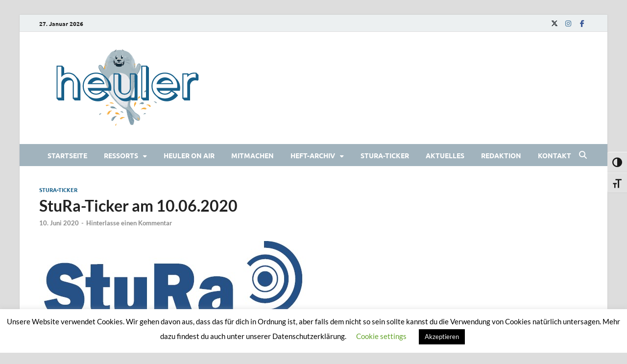

--- FILE ---
content_type: text/javascript
request_url: https://go.arena.im/public/js/5515.bundle.a6887d05bd6e6013b4da.js
body_size: 23257
content:
/*! For license information please see 5515.bundle.a6887d05bd6e6013b4da.js.LICENSE.txt */
(self.webpackChunkarenaim=self.webpackChunkarenaim||[]).push([[5515],{54610:t=>{var e=!("undefined"===typeof window||!window.document||!window.document.createElement);t.exports=e},20181:(t,e,r)=>{var i=NaN,n="[object Symbol]",s=/^\s+|\s+$/g,o=/^[-+]0x[0-9a-f]+$/i,a=/^0b[01]+$/i,c=/^0o[0-7]+$/i,l=parseInt,u="object"==typeof r.g&&r.g&&r.g.Object===Object&&r.g,f="object"==typeof self&&self&&self.Object===Object&&self,h=u||f||Function("return this")(),p=Object.prototype.toString,v=Math.max,d=Math.min,g=function(){return h.Date.now()};function b(t){var e=typeof t;return!!t&&("object"==e||"function"==e)}function y(t){if("number"==typeof t)return t;if(function(t){return"symbol"==typeof t||function(t){return!!t&&"object"==typeof t}(t)&&p.call(t)==n}(t))return i;if(b(t)){var e="function"==typeof t.valueOf?t.valueOf():t;t=b(e)?e+"":e}if("string"!=typeof t)return 0===t?t:+t;t=t.replace(s,"");var r=a.test(t);return r||c.test(t)?l(t.slice(2),r?2:8):o.test(t)?i:+t}t.exports=function(t,e,r){var i,n,s,o,a,c,l=0,u=!1,f=!1,h=!0;if("function"!=typeof t)throw new TypeError("Expected a function");function p(e){var r=i,s=n;return i=n=void 0,l=e,o=t.apply(s,r)}function x(t){var r=t-c;return void 0===c||r>=e||r<0||f&&t-l>=s}function m(){var t=g();if(x(t))return w(t);a=setTimeout(m,function(t){var r=e-(t-c);return f?d(r,s-(t-l)):r}(t))}function w(t){return a=void 0,h&&i?p(t):(i=n=void 0,o)}function E(){var t=g(),r=x(t);if(i=arguments,n=this,c=t,r){if(void 0===a)return function(t){return l=t,a=setTimeout(m,e),u?p(t):o}(c);if(f)return a=setTimeout(m,e),p(c)}return void 0===a&&(a=setTimeout(m,e)),o}return e=y(e)||0,b(r)&&(u=!!r.leading,s=(f="maxWait"in r)?v(y(r.maxWait)||0,e):s,h="trailing"in r?!!r.trailing:h),E.cancel=function(){void 0!==a&&clearTimeout(a),l=0,i=c=n=a=void 0},E.flush=function(){return void 0===a?o:w(g())},E}},47654:(t,e,r)=>{var i="__lodash_hash_undefined__",n="[object Function]",s="[object GeneratorFunction]",o=/^\[object .+?Constructor\]$/,a="object"==typeof r.g&&r.g&&r.g.Object===Object&&r.g,c="object"==typeof self&&self&&self.Object===Object&&self,l=a||c||Function("return this")();var u=Array.prototype,f=Function.prototype,h=Object.prototype,p=l["__core-js_shared__"],v=function(){var t=/[^.]+$/.exec(p&&p.keys&&p.keys.IE_PROTO||"");return t?"Symbol(src)_1."+t:""}(),d=f.toString,g=h.hasOwnProperty,b=h.toString,y=RegExp("^"+d.call(g).replace(/[\\^$.*+?()[\]{}|]/g,"\\$&").replace(/hasOwnProperty|(function).*?(?=\\\()| for .+?(?=\\\])/g,"$1.*?")+"$"),x=u.splice,m=j(l,"Map"),w=j(Object,"create");function E(t){var e=-1,r=t?t.length:0;for(this.clear();++e<r;){var i=t[e];this.set(i[0],i[1])}}function O(t){var e=-1,r=t?t.length:0;for(this.clear();++e<r;){var i=t[e];this.set(i[0],i[1])}}function S(t){var e=-1,r=t?t.length:0;for(this.clear();++e<r;){var i=t[e];this.set(i[0],i[1])}}function k(t,e){for(var r,i,n=t.length;n--;)if((r=t[n][0])===(i=e)||r!==r&&i!==i)return n;return-1}function A(t){if(!z(t)||(e=t,v&&v in e))return!1;var e,r=function(t){var e=z(t)?b.call(t):"";return e==n||e==s}(t)||function(t){var e=!1;if(null!=t&&"function"!=typeof t.toString)try{e=!!(t+"")}catch(r){}return e}(t)?y:o;return r.test(function(t){if(null!=t){try{return d.call(t)}catch(e){}try{return t+""}catch(e){}}return""}(t))}function T(t,e){var r=t.__data__;return function(t){var e=typeof t;return"string"==e||"number"==e||"symbol"==e||"boolean"==e?"__proto__"!==t:null===t}(e)?r["string"==typeof e?"string":"hash"]:r.map}function j(t,e){var r=function(t,e){return null==t?void 0:t[e]}(t,e);return A(r)?r:void 0}function R(t,e){if("function"!=typeof t||e&&"function"!=typeof e)throw new TypeError("Expected a function");var r=function(){var i=arguments,n=e?e.apply(this,i):i[0],s=r.cache;if(s.has(n))return s.get(n);var o=t.apply(this,i);return r.cache=s.set(n,o),o};return r.cache=new(R.Cache||S),r}function z(t){var e=typeof t;return!!t&&("object"==e||"function"==e)}E.prototype.clear=function(){this.__data__=w?w(null):{}},E.prototype.delete=function(t){return this.has(t)&&delete this.__data__[t]},E.prototype.get=function(t){var e=this.__data__;if(w){var r=e[t];return r===i?void 0:r}return g.call(e,t)?e[t]:void 0},E.prototype.has=function(t){var e=this.__data__;return w?void 0!==e[t]:g.call(e,t)},E.prototype.set=function(t,e){return this.__data__[t]=w&&void 0===e?i:e,this},O.prototype.clear=function(){this.__data__=[]},O.prototype.delete=function(t){var e=this.__data__,r=k(e,t);return!(r<0)&&(r==e.length-1?e.pop():x.call(e,r,1),!0)},O.prototype.get=function(t){var e=this.__data__,r=k(e,t);return r<0?void 0:e[r][1]},O.prototype.has=function(t){return k(this.__data__,t)>-1},O.prototype.set=function(t,e){var r=this.__data__,i=k(r,t);return i<0?r.push([t,e]):r[i][1]=e,this},S.prototype.clear=function(){this.__data__={hash:new E,map:new(m||O),string:new E}},S.prototype.delete=function(t){return T(this,t).delete(t)},S.prototype.get=function(t){return T(this,t).get(t)},S.prototype.has=function(t){return T(this,t).has(t)},S.prototype.set=function(t,e){return T(this,t).set(t,e),this},R.Cache=S,t.exports=R},25858:(t,e,r)=>{var i="Expected a function",n=NaN,s="[object Symbol]",o=/^\s+|\s+$/g,a=/^[-+]0x[0-9a-f]+$/i,c=/^0b[01]+$/i,l=/^0o[0-7]+$/i,u=parseInt,f="object"==typeof r.g&&r.g&&r.g.Object===Object&&r.g,h="object"==typeof self&&self&&self.Object===Object&&self,p=f||h||Function("return this")(),v=Object.prototype.toString,d=Math.max,g=Math.min,b=function(){return p.Date.now()};function y(t,e,r){var n,s,o,a,c,l,u=0,f=!1,h=!1,p=!0;if("function"!=typeof t)throw new TypeError(i);function v(e){var r=n,i=s;return n=s=void 0,u=e,a=t.apply(i,r)}function y(t){var r=t-l;return void 0===l||r>=e||r<0||h&&t-u>=o}function w(){var t=b();if(y(t))return E(t);c=setTimeout(w,function(t){var r=e-(t-l);return h?g(r,o-(t-u)):r}(t))}function E(t){return c=void 0,p&&n?v(t):(n=s=void 0,a)}function O(){var t=b(),r=y(t);if(n=arguments,s=this,l=t,r){if(void 0===c)return function(t){return u=t,c=setTimeout(w,e),f?v(t):a}(l);if(h)return c=setTimeout(w,e),v(l)}return void 0===c&&(c=setTimeout(w,e)),a}return e=m(e)||0,x(r)&&(f=!!r.leading,o=(h="maxWait"in r)?d(m(r.maxWait)||0,e):o,p="trailing"in r?!!r.trailing:p),O.cancel=function(){void 0!==c&&clearTimeout(c),u=0,n=l=s=c=void 0},O.flush=function(){return void 0===c?a:E(b())},O}function x(t){var e=typeof t;return!!t&&("object"==e||"function"==e)}function m(t){if("number"==typeof t)return t;if(function(t){return"symbol"==typeof t||function(t){return!!t&&"object"==typeof t}(t)&&v.call(t)==s}(t))return n;if(x(t)){var e="function"==typeof t.valueOf?t.valueOf():t;t=x(e)?e+"":e}if("string"!=typeof t)return 0===t?t:+t;t=t.replace(o,"");var r=c.test(t);return r||l.test(t)?u(t.slice(2),r?2:8):a.test(t)?n:+t}t.exports=function(t,e,r){var n=!0,s=!0;if("function"!=typeof t)throw new TypeError(i);return x(r)&&(n="leading"in r?!!r.leading:n,s="trailing"in r?!!r.trailing:s),y(t,e,{leading:n,maxWait:e,trailing:s})}},15515:(t,e,r)=>{"use strict";r.r(e),r.d(e,{default:()=>dt});var i,n=r(1502),s=r.n(n),o=r(27805),a=r.n(o),c=(r(58940),r(69085),r(2008),r(26099),r(23792),r(47764),r(73772),r(62953),r(25858)),l=r.n(c),u=r(20181),f=r.n(u),h=r(47654),p=r.n(h),v=[],d="ResizeObserver loop completed with undelivered notifications.";!function(t){t.BORDER_BOX="border-box",t.CONTENT_BOX="content-box",t.DEVICE_PIXEL_CONTENT_BOX="device-pixel-content-box"}(i||(i={}));var g,b=function(t){return Object.freeze(t)},y=function(t,e){this.inlineSize=t,this.blockSize=e,b(this)},x=function(){function t(t,e,r,i){return this.x=t,this.y=e,this.width=r,this.height=i,this.top=this.y,this.left=this.x,this.bottom=this.top+this.height,this.right=this.left+this.width,b(this)}return t.prototype.toJSON=function(){var t=this;return{x:t.x,y:t.y,top:t.top,right:t.right,bottom:t.bottom,left:t.left,width:t.width,height:t.height}},t.fromRect=function(e){return new t(e.x,e.y,e.width,e.height)},t}(),m=function(t){return t instanceof SVGElement&&"getBBox"in t},w=function(t){if(m(t)){var e=t.getBBox(),r=e.width,i=e.height;return!r&&!i}var n=t,s=n.offsetWidth,o=n.offsetHeight;return!(s||o||t.getClientRects().length)},E=function(t){var e;if(t instanceof Element)return!0;var r=null===(e=null===t||void 0===t?void 0:t.ownerDocument)||void 0===e?void 0:e.defaultView;return!!(r&&t instanceof r.Element)},O="undefined"!==typeof window?window:{},S=new WeakMap,k=/auto|scroll/,A=/^tb|vertical/,T=/msie|trident/i.test(O.navigator&&O.navigator.userAgent),j=function(t){return parseFloat(t||"0")},R=function(t,e,r){return void 0===t&&(t=0),void 0===e&&(e=0),void 0===r&&(r=!1),new y((r?e:t)||0,(r?t:e)||0)},z=b({devicePixelContentBoxSize:R(),borderBoxSize:R(),contentBoxSize:R(),contentRect:new x(0,0,0,0)}),L=function(t,e){if(void 0===e&&(e=!1),S.has(t)&&!e)return S.get(t);if(w(t))return S.set(t,z),z;var r=getComputedStyle(t),i=m(t)&&t.ownerSVGElement&&t.getBBox(),n=!T&&"border-box"===r.boxSizing,s=A.test(r.writingMode||""),o=!i&&k.test(r.overflowY||""),a=!i&&k.test(r.overflowX||""),c=i?0:j(r.paddingTop),l=i?0:j(r.paddingRight),u=i?0:j(r.paddingBottom),f=i?0:j(r.paddingLeft),h=i?0:j(r.borderTopWidth),p=i?0:j(r.borderRightWidth),v=i?0:j(r.borderBottomWidth),d=f+l,g=c+u,y=(i?0:j(r.borderLeftWidth))+p,E=h+v,O=a?t.offsetHeight-E-t.clientHeight:0,L=o?t.offsetWidth-y-t.clientWidth:0,N=n?d+y:0,_=n?g+E:0,C=i?i.width:j(r.width)-N-L,P=i?i.height:j(r.height)-_-O,W=C+d+L+y,I=P+g+O+E,M=b({devicePixelContentBoxSize:R(Math.round(C*devicePixelRatio),Math.round(P*devicePixelRatio),s),borderBoxSize:R(W,I,s),contentBoxSize:R(C,P,s),contentRect:new x(f,c,C,P)});return S.set(t,M),M},N=function(t,e,r){var n=L(t,r),s=n.borderBoxSize,o=n.contentBoxSize,a=n.devicePixelContentBoxSize;switch(e){case i.DEVICE_PIXEL_CONTENT_BOX:return a;case i.BORDER_BOX:return s;default:return o}},_=function(t){var e=L(t);this.target=t,this.contentRect=e.contentRect,this.borderBoxSize=b([e.borderBoxSize]),this.contentBoxSize=b([e.contentBoxSize]),this.devicePixelContentBoxSize=b([e.devicePixelContentBoxSize])},C=function(t){if(w(t))return 1/0;for(var e=0,r=t.parentNode;r;)e+=1,r=r.parentNode;return e},P=function(){var t=1/0,e=[];v.forEach((function(r){if(0!==r.activeTargets.length){var i=[];r.activeTargets.forEach((function(e){var r=new _(e.target),n=C(e.target);i.push(r),e.lastReportedSize=N(e.target,e.observedBox),n<t&&(t=n)})),e.push((function(){r.callback.call(r.observer,i,r.observer)})),r.activeTargets.splice(0,r.activeTargets.length)}}));for(var r=0,i=e;r<i.length;r++){(0,i[r])()}return t},W=function(t){v.forEach((function(e){e.activeTargets.splice(0,e.activeTargets.length),e.skippedTargets.splice(0,e.skippedTargets.length),e.observationTargets.forEach((function(r){r.isActive()&&(C(r.target)>t?e.activeTargets.push(r):e.skippedTargets.push(r))}))}))},I=function(){var t=0;for(W(t);v.some((function(t){return t.activeTargets.length>0}));)t=P(),W(t);return v.some((function(t){return t.skippedTargets.length>0}))&&function(){var t;"function"===typeof ErrorEvent?t=new ErrorEvent("error",{message:d}):((t=document.createEvent("Event")).initEvent("error",!1,!1),t.message=d),window.dispatchEvent(t)}(),t>0},M=[],B=function(t){if(!g){var e=0,r=document.createTextNode("");new MutationObserver((function(){return M.splice(0).forEach((function(t){return t()}))})).observe(r,{characterData:!0}),g=function(){r.textContent="".concat(e?e--:e++)}}M.push(t),g()},D=0,F={attributes:!0,characterData:!0,childList:!0,subtree:!0},V=["resize","load","transitionend","animationend","animationstart","animationiteration","keyup","keydown","mouseup","mousedown","mouseover","mouseout","blur","focus"],$=function(t){return void 0===t&&(t=0),Date.now()+t},X=!1,H=new(function(){function t(){var t=this;this.stopped=!0,this.listener=function(){return t.schedule()}}return t.prototype.run=function(t){var e=this;if(void 0===t&&(t=250),!X){X=!0;var r,i=$(t);r=function(){var r=!1;try{r=I()}finally{if(X=!1,t=i-$(),!D)return;r?e.run(1e3):t>0?e.run(t):e.start()}},B((function(){requestAnimationFrame(r)}))}},t.prototype.schedule=function(){this.stop(),this.run()},t.prototype.observe=function(){var t=this,e=function(){return t.observer&&t.observer.observe(document.body,F)};document.body?e():O.addEventListener("DOMContentLoaded",e)},t.prototype.start=function(){var t=this;this.stopped&&(this.stopped=!1,this.observer=new MutationObserver(this.listener),this.observe(),V.forEach((function(e){return O.addEventListener(e,t.listener,!0)})))},t.prototype.stop=function(){var t=this;this.stopped||(this.observer&&this.observer.disconnect(),V.forEach((function(e){return O.removeEventListener(e,t.listener,!0)})),this.stopped=!0)},t}()),q=function(t){!D&&t>0&&H.start(),!(D+=t)&&H.stop()},Y=function(){function t(t,e){this.target=t,this.observedBox=e||i.CONTENT_BOX,this.lastReportedSize={inlineSize:0,blockSize:0}}return t.prototype.isActive=function(){var t,e=N(this.target,this.observedBox,!0);return t=this.target,m(t)||function(t){switch(t.tagName){case"INPUT":if("image"!==t.type)break;case"VIDEO":case"AUDIO":case"EMBED":case"OBJECT":case"CANVAS":case"IFRAME":case"IMG":return!0}return!1}(t)||"inline"!==getComputedStyle(t).display||(this.lastReportedSize=e),this.lastReportedSize.inlineSize!==e.inlineSize||this.lastReportedSize.blockSize!==e.blockSize},t}(),G=function(t,e){this.activeTargets=[],this.skippedTargets=[],this.observationTargets=[],this.observer=t,this.callback=e},U=new WeakMap,K=function(t,e){for(var r=0;r<t.length;r+=1)if(t[r].target===e)return r;return-1},J=function(){function t(){}return t.connect=function(t,e){var r=new G(t,e);U.set(t,r)},t.observe=function(t,e,r){var i=U.get(t),n=0===i.observationTargets.length;K(i.observationTargets,e)<0&&(n&&v.push(i),i.observationTargets.push(new Y(e,r&&r.box)),q(1),H.schedule())},t.unobserve=function(t,e){var r=U.get(t),i=K(r.observationTargets,e),n=1===r.observationTargets.length;i>=0&&(n&&v.splice(v.indexOf(r),1),r.observationTargets.splice(i,1),q(-1))},t.disconnect=function(t){var e=this,r=U.get(t);r.observationTargets.slice().forEach((function(r){return e.unobserve(t,r.target)})),r.activeTargets.splice(0,r.activeTargets.length)},t}(),Q=function(){function t(t){if(0===arguments.length)throw new TypeError("Failed to construct 'ResizeObserver': 1 argument required, but only 0 present.");if("function"!==typeof t)throw new TypeError("Failed to construct 'ResizeObserver': The callback provided as parameter 1 is not a function.");J.connect(this,t)}return t.prototype.observe=function(t,e){if(0===arguments.length)throw new TypeError("Failed to execute 'observe' on 'ResizeObserver': 1 argument required, but only 0 present.");if(!E(t))throw new TypeError("Failed to execute 'observe' on 'ResizeObserver': parameter 1 is not of type 'Element");J.observe(this,t,e)},t.prototype.unobserve=function(t){if(0===arguments.length)throw new TypeError("Failed to execute 'unobserve' on 'ResizeObserver': 1 argument required, but only 0 present.");if(!E(t))throw new TypeError("Failed to execute 'unobserve' on 'ResizeObserver': parameter 1 is not of type 'Element");J.unobserve(this,t)},t.prototype.disconnect=function(){J.disconnect(this)},t.toString=function(){return"function ResizeObserver () { [polyfill code] }"},t}(),Z=r(54610),tt=r.n(Z);r(72712),r(27495),r(71761),r(62010),r(25440);function et(t){return t&&t.ownerDocument&&t.ownerDocument.defaultView?t.ownerDocument.defaultView:window}function rt(t){return t&&t.ownerDocument?t.ownerDocument:document}var it=null,nt=null;function st(t){if(null===it){var e=rt(t);if("undefined"===typeof e)return it=0;var r=e.body,i=e.createElement("div");i.classList.add("simplebar-hide-scrollbar"),r.appendChild(i);var n=i.getBoundingClientRect().right;r.removeChild(i),it=n}return it}tt()&&window.addEventListener("resize",(function(){nt!==window.devicePixelRatio&&(nt=window.devicePixelRatio,it=null)}));var ot=function(){function t(e,r){var i=this;this.onScroll=function(){var t=et(i.el);i.scrollXTicking||(t.requestAnimationFrame(i.scrollX),i.scrollXTicking=!0),i.scrollYTicking||(t.requestAnimationFrame(i.scrollY),i.scrollYTicking=!0)},this.scrollX=function(){i.axis.x.isOverflowing&&(i.showScrollbar("x"),i.positionScrollbar("x")),i.scrollXTicking=!1},this.scrollY=function(){i.axis.y.isOverflowing&&(i.showScrollbar("y"),i.positionScrollbar("y")),i.scrollYTicking=!1},this.onMouseEnter=function(){i.showScrollbar("x"),i.showScrollbar("y")},this.onMouseMove=function(t){i.mouseX=t.clientX,i.mouseY=t.clientY,(i.axis.x.isOverflowing||i.axis.x.forceVisible)&&i.onMouseMoveForAxis("x"),(i.axis.y.isOverflowing||i.axis.y.forceVisible)&&i.onMouseMoveForAxis("y")},this.onMouseLeave=function(){i.onMouseMove.cancel(),(i.axis.x.isOverflowing||i.axis.x.forceVisible)&&i.onMouseLeaveForAxis("x"),(i.axis.y.isOverflowing||i.axis.y.forceVisible)&&i.onMouseLeaveForAxis("y"),i.mouseX=-1,i.mouseY=-1},this.onWindowResize=function(){i.scrollbarWidth=i.getScrollbarWidth(),i.hideNativeScrollbar()},this.hideScrollbars=function(){i.axis.x.track.rect=i.axis.x.track.el.getBoundingClientRect(),i.axis.y.track.rect=i.axis.y.track.el.getBoundingClientRect(),i.isWithinBounds(i.axis.y.track.rect)||(i.axis.y.scrollbar.el.classList.remove(i.classNames.visible),i.axis.y.isVisible=!1),i.isWithinBounds(i.axis.x.track.rect)||(i.axis.x.scrollbar.el.classList.remove(i.classNames.visible),i.axis.x.isVisible=!1)},this.onPointerEvent=function(t){var e,r;i.axis.x.track.rect=i.axis.x.track.el.getBoundingClientRect(),i.axis.y.track.rect=i.axis.y.track.el.getBoundingClientRect(),(i.axis.x.isOverflowing||i.axis.x.forceVisible)&&(e=i.isWithinBounds(i.axis.x.track.rect)),(i.axis.y.isOverflowing||i.axis.y.forceVisible)&&(r=i.isWithinBounds(i.axis.y.track.rect)),(e||r)&&(t.preventDefault(),t.stopPropagation(),"mousedown"===t.type&&(e&&(i.axis.x.scrollbar.rect=i.axis.x.scrollbar.el.getBoundingClientRect(),i.isWithinBounds(i.axis.x.scrollbar.rect)?i.onDragStart(t,"x"):i.onTrackClick(t,"x")),r&&(i.axis.y.scrollbar.rect=i.axis.y.scrollbar.el.getBoundingClientRect(),i.isWithinBounds(i.axis.y.scrollbar.rect)?i.onDragStart(t,"y"):i.onTrackClick(t,"y"))))},this.drag=function(e){var r=i.axis[i.draggedAxis].track,n=r.rect[i.axis[i.draggedAxis].sizeAttr],s=i.axis[i.draggedAxis].scrollbar,o=i.contentWrapperEl[i.axis[i.draggedAxis].scrollSizeAttr],a=parseInt(i.elStyles[i.axis[i.draggedAxis].sizeAttr],10);e.preventDefault(),e.stopPropagation();var c=(("y"===i.draggedAxis?e.pageY:e.pageX)-r.rect[i.axis[i.draggedAxis].offsetAttr]-i.axis[i.draggedAxis].dragOffset)/(n-s.size)*(o-a);"x"===i.draggedAxis&&(c=i.isRtl&&t.getRtlHelpers().isRtlScrollbarInverted?c-(n+s.size):c,c=i.isRtl&&t.getRtlHelpers().isRtlScrollingInverted?-c:c),i.contentWrapperEl[i.axis[i.draggedAxis].scrollOffsetAttr]=c},this.onEndDrag=function(t){var e=rt(i.el),r=et(i.el);t.preventDefault(),t.stopPropagation(),i.el.classList.remove(i.classNames.dragging),e.removeEventListener("mousemove",i.drag,!0),e.removeEventListener("mouseup",i.onEndDrag,!0),i.removePreventClickId=r.setTimeout((function(){e.removeEventListener("click",i.preventClick,!0),e.removeEventListener("dblclick",i.preventClick,!0),i.removePreventClickId=null}))},this.preventClick=function(t){t.preventDefault(),t.stopPropagation()},this.el=e,this.minScrollbarWidth=20,this.options=Object.assign({},t.defaultOptions,r),this.classNames=Object.assign({},t.defaultOptions.classNames,this.options.classNames),this.axis={x:{scrollOffsetAttr:"scrollLeft",sizeAttr:"width",scrollSizeAttr:"scrollWidth",offsetSizeAttr:"offsetWidth",offsetAttr:"left",overflowAttr:"overflowX",dragOffset:0,isOverflowing:!0,isVisible:!1,forceVisible:!1,track:{},scrollbar:{}},y:{scrollOffsetAttr:"scrollTop",sizeAttr:"height",scrollSizeAttr:"scrollHeight",offsetSizeAttr:"offsetHeight",offsetAttr:"top",overflowAttr:"overflowY",dragOffset:0,isOverflowing:!0,isVisible:!1,forceVisible:!1,track:{},scrollbar:{}}},this.removePreventClickId=null,t.instances.has(this.el)||(this.recalculate=l()(this.recalculate.bind(this),64),this.onMouseMove=l()(this.onMouseMove.bind(this),64),this.hideScrollbars=f()(this.hideScrollbars.bind(this),this.options.timeout),this.onWindowResize=f()(this.onWindowResize.bind(this),64,{leading:!0}),t.getRtlHelpers=p()(t.getRtlHelpers),this.init())}t.getRtlHelpers=function(){var e=document.createElement("div");e.innerHTML='<div class="hs-dummy-scrollbar-size"><div style="height: 200%; width: 200%; margin: 10px 0;"></div></div>';var r=e.firstElementChild;document.body.appendChild(r);var i=r.firstElementChild;r.scrollLeft=0;var n=t.getOffset(r),s=t.getOffset(i);r.scrollLeft=999;var o=t.getOffset(i);return{isRtlScrollingInverted:n.left!==s.left&&s.left-o.left!==0,isRtlScrollbarInverted:n.left!==s.left}},t.getOffset=function(t){var e=t.getBoundingClientRect(),r=rt(t),i=et(t);return{top:e.top+(i.pageYOffset||r.documentElement.scrollTop),left:e.left+(i.pageXOffset||r.documentElement.scrollLeft)}};var e=t.prototype;return e.init=function(){t.instances.set(this.el,this),tt()&&(this.initDOM(),this.setAccessibilityAttributes(),this.scrollbarWidth=this.getScrollbarWidth(),this.recalculate(),this.initListeners())},e.initDOM=function(){var t=this;if(Array.prototype.filter.call(this.el.children,(function(e){return e.classList.contains(t.classNames.wrapper)})).length)this.wrapperEl=this.el.querySelector("."+this.classNames.wrapper),this.contentWrapperEl=this.options.scrollableNode||this.el.querySelector("."+this.classNames.contentWrapper),this.contentEl=this.options.contentNode||this.el.querySelector("."+this.classNames.contentEl),this.offsetEl=this.el.querySelector("."+this.classNames.offset),this.maskEl=this.el.querySelector("."+this.classNames.mask),this.placeholderEl=this.findChild(this.wrapperEl,"."+this.classNames.placeholder),this.heightAutoObserverWrapperEl=this.el.querySelector("."+this.classNames.heightAutoObserverWrapperEl),this.heightAutoObserverEl=this.el.querySelector("."+this.classNames.heightAutoObserverEl),this.axis.x.track.el=this.findChild(this.el,"."+this.classNames.track+"."+this.classNames.horizontal),this.axis.y.track.el=this.findChild(this.el,"."+this.classNames.track+"."+this.classNames.vertical);else{for(this.wrapperEl=document.createElement("div"),this.contentWrapperEl=document.createElement("div"),this.offsetEl=document.createElement("div"),this.maskEl=document.createElement("div"),this.contentEl=document.createElement("div"),this.placeholderEl=document.createElement("div"),this.heightAutoObserverWrapperEl=document.createElement("div"),this.heightAutoObserverEl=document.createElement("div"),this.wrapperEl.classList.add(this.classNames.wrapper),this.contentWrapperEl.classList.add(this.classNames.contentWrapper),this.offsetEl.classList.add(this.classNames.offset),this.maskEl.classList.add(this.classNames.mask),this.contentEl.classList.add(this.classNames.contentEl),this.placeholderEl.classList.add(this.classNames.placeholder),this.heightAutoObserverWrapperEl.classList.add(this.classNames.heightAutoObserverWrapperEl),this.heightAutoObserverEl.classList.add(this.classNames.heightAutoObserverEl);this.el.firstChild;)this.contentEl.appendChild(this.el.firstChild);this.contentWrapperEl.appendChild(this.contentEl),this.offsetEl.appendChild(this.contentWrapperEl),this.maskEl.appendChild(this.offsetEl),this.heightAutoObserverWrapperEl.appendChild(this.heightAutoObserverEl),this.wrapperEl.appendChild(this.heightAutoObserverWrapperEl),this.wrapperEl.appendChild(this.maskEl),this.wrapperEl.appendChild(this.placeholderEl),this.el.appendChild(this.wrapperEl)}if(!this.axis.x.track.el||!this.axis.y.track.el){var e=document.createElement("div"),r=document.createElement("div");e.classList.add(this.classNames.track),r.classList.add(this.classNames.scrollbar),e.appendChild(r),this.axis.x.track.el=e.cloneNode(!0),this.axis.x.track.el.classList.add(this.classNames.horizontal),this.axis.y.track.el=e.cloneNode(!0),this.axis.y.track.el.classList.add(this.classNames.vertical),this.el.appendChild(this.axis.x.track.el),this.el.appendChild(this.axis.y.track.el)}this.axis.x.scrollbar.el=this.axis.x.track.el.querySelector("."+this.classNames.scrollbar),this.axis.y.scrollbar.el=this.axis.y.track.el.querySelector("."+this.classNames.scrollbar),this.options.autoHide||(this.axis.x.scrollbar.el.classList.add(this.classNames.visible),this.axis.y.scrollbar.el.classList.add(this.classNames.visible)),this.el.setAttribute("data-simplebar","init")},e.setAccessibilityAttributes=function(){var t=this.options.ariaLabel||"scrollable content";this.contentWrapperEl.setAttribute("tabindex","0"),this.contentWrapperEl.setAttribute("role","region"),this.contentWrapperEl.setAttribute("aria-label",t)},e.initListeners=function(){var t=this,e=et(this.el);this.options.autoHide&&this.el.addEventListener("mouseenter",this.onMouseEnter),["mousedown","click","dblclick"].forEach((function(e){t.el.addEventListener(e,t.onPointerEvent,!0)})),["touchstart","touchend","touchmove"].forEach((function(e){t.el.addEventListener(e,t.onPointerEvent,{capture:!0,passive:!0})})),this.el.addEventListener("mousemove",this.onMouseMove),this.el.addEventListener("mouseleave",this.onMouseLeave),this.contentWrapperEl.addEventListener("scroll",this.onScroll),e.addEventListener("resize",this.onWindowResize);var r=!1,i=null,n=e.ResizeObserver||Q;this.resizeObserver=new n((function(){r&&null===i&&(i=e.requestAnimationFrame((function(){t.recalculate(),i=null})))})),this.resizeObserver.observe(this.el),this.resizeObserver.observe(this.contentEl),e.requestAnimationFrame((function(){r=!0})),this.mutationObserver=new e.MutationObserver(this.recalculate),this.mutationObserver.observe(this.contentEl,{childList:!0,subtree:!0,characterData:!0})},e.recalculate=function(){var t=et(this.el);this.elStyles=t.getComputedStyle(this.el),this.isRtl="rtl"===this.elStyles.direction;var e=this.heightAutoObserverEl.offsetHeight<=1,r=this.heightAutoObserverEl.offsetWidth<=1,i=this.contentEl.offsetWidth,n=this.contentWrapperEl.offsetWidth,s=this.elStyles.overflowX,o=this.elStyles.overflowY;this.contentEl.style.padding=this.elStyles.paddingTop+" "+this.elStyles.paddingRight+" "+this.elStyles.paddingBottom+" "+this.elStyles.paddingLeft,this.wrapperEl.style.margin="-"+this.elStyles.paddingTop+" -"+this.elStyles.paddingRight+" -"+this.elStyles.paddingBottom+" -"+this.elStyles.paddingLeft;var a=this.contentEl.scrollHeight,c=this.contentEl.scrollWidth;this.contentWrapperEl.style.height=e?"auto":"100%",this.placeholderEl.style.width=r?i+"px":"auto",this.placeholderEl.style.height=a+"px";var l=this.contentWrapperEl.offsetHeight;this.axis.x.isOverflowing=c>i,this.axis.y.isOverflowing=a>l,this.axis.x.isOverflowing="hidden"!==s&&this.axis.x.isOverflowing,this.axis.y.isOverflowing="hidden"!==o&&this.axis.y.isOverflowing,this.axis.x.forceVisible="x"===this.options.forceVisible||!0===this.options.forceVisible,this.axis.y.forceVisible="y"===this.options.forceVisible||!0===this.options.forceVisible,this.hideNativeScrollbar();var u=this.axis.x.isOverflowing?this.scrollbarWidth:0,f=this.axis.y.isOverflowing?this.scrollbarWidth:0;this.axis.x.isOverflowing=this.axis.x.isOverflowing&&c>n-f,this.axis.y.isOverflowing=this.axis.y.isOverflowing&&a>l-u,this.axis.x.scrollbar.size=this.getScrollbarSize("x"),this.axis.y.scrollbar.size=this.getScrollbarSize("y"),this.axis.x.scrollbar.el.style.width=this.axis.x.scrollbar.size+"px",this.axis.y.scrollbar.el.style.height=this.axis.y.scrollbar.size+"px",this.positionScrollbar("x"),this.positionScrollbar("y"),this.toggleTrackVisibility("x"),this.toggleTrackVisibility("y")},e.getScrollbarSize=function(t){if(void 0===t&&(t="y"),!this.axis[t].isOverflowing)return 0;var e,r=this.contentEl[this.axis[t].scrollSizeAttr],i=this.axis[t].track.el[this.axis[t].offsetSizeAttr],n=i/r;return e=Math.max(~~(n*i),this.options.scrollbarMinSize),this.options.scrollbarMaxSize&&(e=Math.min(e,this.options.scrollbarMaxSize)),e},e.positionScrollbar=function(e){if(void 0===e&&(e="y"),this.axis[e].isOverflowing){var r=this.contentWrapperEl[this.axis[e].scrollSizeAttr],i=this.axis[e].track.el[this.axis[e].offsetSizeAttr],n=parseInt(this.elStyles[this.axis[e].sizeAttr],10),s=this.axis[e].scrollbar,o=this.contentWrapperEl[this.axis[e].scrollOffsetAttr],a=(o="x"===e&&this.isRtl&&t.getRtlHelpers().isRtlScrollingInverted?-o:o)/(r-n),c=~~((i-s.size)*a);c="x"===e&&this.isRtl&&t.getRtlHelpers().isRtlScrollbarInverted?c+(i-s.size):c,s.el.style.transform="x"===e?"translate3d("+c+"px, 0, 0)":"translate3d(0, "+c+"px, 0)"}},e.toggleTrackVisibility=function(t){void 0===t&&(t="y");var e=this.axis[t].track.el,r=this.axis[t].scrollbar.el;this.axis[t].isOverflowing||this.axis[t].forceVisible?(e.style.visibility="visible",this.contentWrapperEl.style[this.axis[t].overflowAttr]="scroll"):(e.style.visibility="hidden",this.contentWrapperEl.style[this.axis[t].overflowAttr]="hidden"),this.axis[t].isOverflowing?r.style.display="block":r.style.display="none"},e.hideNativeScrollbar=function(){this.offsetEl.style[this.isRtl?"left":"right"]=this.axis.y.isOverflowing||this.axis.y.forceVisible?"-"+this.scrollbarWidth+"px":0,this.offsetEl.style.bottom=this.axis.x.isOverflowing||this.axis.x.forceVisible?"-"+this.scrollbarWidth+"px":0},e.onMouseMoveForAxis=function(t){void 0===t&&(t="y"),this.axis[t].track.rect=this.axis[t].track.el.getBoundingClientRect(),this.axis[t].scrollbar.rect=this.axis[t].scrollbar.el.getBoundingClientRect(),this.isWithinBounds(this.axis[t].scrollbar.rect)?this.axis[t].scrollbar.el.classList.add(this.classNames.hover):this.axis[t].scrollbar.el.classList.remove(this.classNames.hover),this.isWithinBounds(this.axis[t].track.rect)?(this.showScrollbar(t),this.axis[t].track.el.classList.add(this.classNames.hover)):this.axis[t].track.el.classList.remove(this.classNames.hover)},e.onMouseLeaveForAxis=function(t){void 0===t&&(t="y"),this.axis[t].track.el.classList.remove(this.classNames.hover),this.axis[t].scrollbar.el.classList.remove(this.classNames.hover)},e.showScrollbar=function(t){void 0===t&&(t="y");var e=this.axis[t].scrollbar.el;this.axis[t].isVisible||(e.classList.add(this.classNames.visible),this.axis[t].isVisible=!0),this.options.autoHide&&this.hideScrollbars()},e.onDragStart=function(t,e){void 0===e&&(e="y");var r=rt(this.el),i=et(this.el),n=this.axis[e].scrollbar,s="y"===e?t.pageY:t.pageX;this.axis[e].dragOffset=s-n.rect[this.axis[e].offsetAttr],this.draggedAxis=e,this.el.classList.add(this.classNames.dragging),r.addEventListener("mousemove",this.drag,!0),r.addEventListener("mouseup",this.onEndDrag,!0),null===this.removePreventClickId?(r.addEventListener("click",this.preventClick,!0),r.addEventListener("dblclick",this.preventClick,!0)):(i.clearTimeout(this.removePreventClickId),this.removePreventClickId=null)},e.onTrackClick=function(t,e){var r=this;if(void 0===e&&(e="y"),this.options.clickOnTrack){var i=et(this.el);this.axis[e].scrollbar.rect=this.axis[e].scrollbar.el.getBoundingClientRect();var n=this.axis[e].scrollbar.rect[this.axis[e].offsetAttr],s=parseInt(this.elStyles[this.axis[e].sizeAttr],10),o=this.contentWrapperEl[this.axis[e].scrollOffsetAttr],a=("y"===e?this.mouseY-n:this.mouseX-n)<0?-1:1,c=-1===a?o-s:o+s;!function t(){var n,s;-1===a?o>c&&(o-=r.options.clickOnTrackSpeed,r.contentWrapperEl.scrollTo(((n={})[r.axis[e].offsetAttr]=o,n)),i.requestAnimationFrame(t)):o<c&&(o+=r.options.clickOnTrackSpeed,r.contentWrapperEl.scrollTo(((s={})[r.axis[e].offsetAttr]=o,s)),i.requestAnimationFrame(t))}()}},e.getContentElement=function(){return this.contentEl},e.getScrollElement=function(){return this.contentWrapperEl},e.getScrollbarWidth=function(){try{return"none"===getComputedStyle(this.contentWrapperEl,"::-webkit-scrollbar").display||"scrollbarWidth"in document.documentElement.style||"-ms-overflow-style"in document.documentElement.style?0:st(this.el)}catch(t){return st(this.el)}},e.removeListeners=function(){var t=this,e=et(this.el);this.options.autoHide&&this.el.removeEventListener("mouseenter",this.onMouseEnter),["mousedown","click","dblclick"].forEach((function(e){t.el.removeEventListener(e,t.onPointerEvent,!0)})),["touchstart","touchend","touchmove"].forEach((function(e){t.el.removeEventListener(e,t.onPointerEvent,{capture:!0,passive:!0})})),this.el.removeEventListener("mousemove",this.onMouseMove),this.el.removeEventListener("mouseleave",this.onMouseLeave),this.contentWrapperEl&&this.contentWrapperEl.removeEventListener("scroll",this.onScroll),e.removeEventListener("resize",this.onWindowResize),this.mutationObserver&&this.mutationObserver.disconnect(),this.resizeObserver&&this.resizeObserver.disconnect(),this.recalculate.cancel(),this.onMouseMove.cancel(),this.hideScrollbars.cancel(),this.onWindowResize.cancel()},e.unMount=function(){this.removeListeners(),t.instances.delete(this.el)},e.isWithinBounds=function(t){return this.mouseX>=t.left&&this.mouseX<=t.left+t.width&&this.mouseY>=t.top&&this.mouseY<=t.top+t.height},e.findChild=function(t,e){var r=t.matches||t.webkitMatchesSelector||t.mozMatchesSelector||t.msMatchesSelector;return Array.prototype.filter.call(t.children,(function(t){return r.call(t,e)}))[0]},t}();ot.defaultOptions={autoHide:!0,forceVisible:!1,clickOnTrack:!0,clickOnTrackSpeed:40,classNames:{contentEl:"simplebar-content",contentWrapper:"simplebar-content-wrapper",offset:"simplebar-offset",mask:"simplebar-mask",wrapper:"simplebar-wrapper",placeholder:"simplebar-placeholder",scrollbar:"simplebar-scrollbar",track:"simplebar-track",heightAutoObserverWrapperEl:"simplebar-height-auto-observer-wrapper",heightAutoObserverEl:"simplebar-height-auto-observer",visible:"simplebar-visible",horizontal:"simplebar-horizontal",vertical:"simplebar-vertical",hover:"simplebar-hover",dragging:"simplebar-dragging"},scrollbarMinSize:25,scrollbarMaxSize:0,timeout:1e3},ot.instances=new WeakMap;const at=ot;function ct(t,e){var r=Object.keys(t);if(Object.getOwnPropertySymbols){var i=Object.getOwnPropertySymbols(t);e&&(i=i.filter((function(e){return Object.getOwnPropertyDescriptor(t,e).enumerable}))),r.push.apply(r,i)}return r}function lt(t){for(var e=1;e<arguments.length;e++){var r=null!=arguments[e]?arguments[e]:{};e%2?ct(Object(r),!0).forEach((function(e){ut(t,e,r[e])})):Object.getOwnPropertyDescriptors?Object.defineProperties(t,Object.getOwnPropertyDescriptors(r)):ct(Object(r)).forEach((function(e){Object.defineProperty(t,e,Object.getOwnPropertyDescriptor(r,e))}))}return t}function ut(t,e,r){return e in t?Object.defineProperty(t,e,{value:r,enumerable:!0,configurable:!0,writable:!0}):t[e]=r,t}function ft(){return ft=Object.assign||function(t){for(var e=1;e<arguments.length;e++){var r=arguments[e];for(var i in r)Object.prototype.hasOwnProperty.call(r,i)&&(t[i]=r[i])}return t},ft.apply(this,arguments)}function ht(t,e){if(null==t)return{};var r,i,n=function(t,e){if(null==t)return{};var r,i,n={},s=Object.keys(t);for(i=0;i<s.length;i++)r=s[i],e.indexOf(r)>=0||(n[r]=t[r]);return n}(t,e);if(Object.getOwnPropertySymbols){var s=Object.getOwnPropertySymbols(t);for(i=0;i<s.length;i++)r=s[i],e.indexOf(r)>=0||Object.prototype.propertyIsEnumerable.call(t,r)&&(n[r]=t[r])}return n}var pt=["children","scrollableNodeProps","tag"],vt=s().forwardRef((function(t,e){var r,i=t.children,o=t.scrollableNodeProps,a=void 0===o?{}:o,c=t.tag,l=void 0===c?"div":c,u=ht(t,pt),f=l,h=(0,n.useRef)(),p=(0,n.useRef)(),v=(0,n.useRef)(),d={},g={},b=[];return Object.keys(u).forEach((function(t){Object.prototype.hasOwnProperty.call(at.defaultOptions,t)?d[t]=u[t]:t.match(/data-simplebar-(.+)/)&&"data-simplebar-direction"!==t?b.push({name:t,value:u[t]}):g[t]=u[t]})),b.length&&console.warn("simplebar-react: this way of passing options is deprecated. Pass it like normal props instead:\n        'data-simplebar-auto-hide=\"false\"' \u2014> 'autoHide=\"false\"'\n      "),(0,n.useEffect)((function(){var t;return h=a.ref||h,p.current&&(r=new at(p.current,lt(lt(lt(lt({},(t=b,Array.prototype.reduce.call(t,(function(t,e){var r=e.name.match(/data-simplebar-(.+)/);if(r){var i=r[1].replace(/\W+(.)/g,(function(t,e){return e.toUpperCase()}));switch(e.value){case"true":t[i]=!0;break;case"false":t[i]=!1;break;case void 0:t[i]=!0;break;default:t[i]=e.value}}return t}),{}))),d),h&&{scrollableNode:h.current}),v.current&&{contentNode:v.current})),"function"===typeof e?e(r):e&&(e.current=r)),function(){r.unMount(),r=null,"function"===typeof e&&e(null)}}),[]),s().createElement(f,ft({ref:p,"data-simplebar":!0},g),s().createElement("div",{className:"simplebar-wrapper"},s().createElement("div",{className:"simplebar-height-auto-observer-wrapper"},s().createElement("div",{className:"simplebar-height-auto-observer"})),s().createElement("div",{className:"simplebar-mask"},s().createElement("div",{className:"simplebar-offset"},"function"===typeof i?i({scrollableNodeRef:h,contentNodeRef:v}):s().createElement("div",ft({},a,{className:"simplebar-content-wrapper".concat(a.className?" ".concat(a.className):"")}),s().createElement("div",{className:"simplebar-content"},i)))),s().createElement("div",{className:"simplebar-placeholder"})),s().createElement("div",{className:"simplebar-track simplebar-horizontal"},s().createElement("div",{className:"simplebar-scrollbar"})),s().createElement("div",{className:"simplebar-track simplebar-vertical"},s().createElement("div",{className:"simplebar-scrollbar"})))}));vt.displayName="SimpleBar",vt.propTypes={children:a().oneOfType([a().node,a().func]),scrollableNodeProps:a().object,tag:a().string};const dt=vt},79306:(t,e,r)=>{"use strict";var i=r(94901),n=r(16823),s=TypeError;t.exports=function(t){if(i(t))return t;throw new s(n(t)+" is not a function")}},73506:(t,e,r)=>{"use strict";var i=r(13925),n=String,s=TypeError;t.exports=function(t){if(i(t))return t;throw new s("Can't set "+n(t)+" as a prototype")}},6469:(t,e,r)=>{"use strict";var i=r(78227),n=r(2360),s=r(24913).f,o=i("unscopables"),a=Array.prototype;void 0===a[o]&&s(a,o,{configurable:!0,value:n(null)}),t.exports=function(t){a[o][t]=!0}},57829:(t,e,r)=>{"use strict";var i=r(68183).charAt;t.exports=function(t,e,r){return e+(r?i(t,e).length:1)}},90679:(t,e,r)=>{"use strict";var i=r(1625),n=TypeError;t.exports=function(t,e){if(i(e,t))return t;throw new n("Incorrect invocation")}},28551:(t,e,r)=>{"use strict";var i=r(20034),n=String,s=TypeError;t.exports=function(t){if(i(t))return t;throw new s(n(t)+" is not an object")}},15652:(t,e,r)=>{"use strict";var i=r(79039);t.exports=i((function(){if("function"==typeof ArrayBuffer){var t=new ArrayBuffer(8);Object.isExtensible(t)&&Object.defineProperty(t,"a",{value:8})}}))},19617:(t,e,r)=>{"use strict";var i=r(25397),n=r(35610),s=r(26198),o=function(t){return function(e,r,o){var a=i(e),c=s(a);if(0===c)return!t&&-1;var l,u=n(o,c);if(t&&r!==r){for(;c>u;)if((l=a[u++])!==l)return!0}else for(;c>u;u++)if((t||u in a)&&a[u]===r)return t||u||0;return!t&&-1}};t.exports={includes:o(!0),indexOf:o(!1)}},59213:(t,e,r)=>{"use strict";var i=r(76080),n=r(79504),s=r(47055),o=r(48981),a=r(26198),c=r(1469),l=n([].push),u=function(t){var e=1===t,r=2===t,n=3===t,u=4===t,f=6===t,h=7===t,p=5===t||f;return function(v,d,g,b){for(var y,x,m=o(v),w=s(m),E=a(w),O=i(d,g),S=0,k=b||c,A=e?k(v,E):r||h?k(v,0):void 0;E>S;S++)if((p||S in w)&&(x=O(y=w[S],S,m),t))if(e)A[S]=x;else if(x)switch(t){case 3:return!0;case 5:return y;case 6:return S;case 2:l(A,y)}else switch(t){case 4:return!1;case 7:l(A,y)}return f?-1:n||u?u:A}};t.exports={forEach:u(0),map:u(1),filter:u(2),some:u(3),every:u(4),find:u(5),findIndex:u(6),filterReject:u(7)}},70597:(t,e,r)=>{"use strict";var i=r(79039),n=r(78227),s=r(77388),o=n("species");t.exports=function(t){return s>=51||!i((function(){var e=[];return(e.constructor={})[o]=function(){return{foo:1}},1!==e[t](Boolean).foo}))}},34598:(t,e,r)=>{"use strict";var i=r(79039);t.exports=function(t,e){var r=[][t];return!!r&&i((function(){r.call(null,e||function(){return 1},1)}))}},80926:(t,e,r)=>{"use strict";var i=r(79306),n=r(48981),s=r(47055),o=r(26198),a=TypeError,c="Reduce of empty array with no initial value",l=function(t){return function(e,r,l,u){var f=n(e),h=s(f),p=o(f);if(i(r),0===p&&l<2)throw new a(c);var v=t?p-1:0,d=t?-1:1;if(l<2)for(;;){if(v in h){u=h[v],v+=d;break}if(v+=d,t?v<0:p<=v)throw new a(c)}for(;t?v>=0:p>v;v+=d)v in h&&(u=r(u,h[v],v,f));return u}};t.exports={left:l(!1),right:l(!0)}},67680:(t,e,r)=>{"use strict";var i=r(79504);t.exports=i([].slice)},87433:(t,e,r)=>{"use strict";var i=r(34376),n=r(33517),s=r(20034),o=r(78227)("species"),a=Array;t.exports=function(t){var e;return i(t)&&(e=t.constructor,(n(e)&&(e===a||i(e.prototype))||s(e)&&null===(e=e[o]))&&(e=void 0)),void 0===e?a:e}},1469:(t,e,r)=>{"use strict";var i=r(87433);t.exports=function(t,e){return new(i(t))(0===e?0:e)}},84428:(t,e,r)=>{"use strict";var i=r(78227)("iterator"),n=!1;try{var s=0,o={next:function(){return{done:!!s++}},return:function(){n=!0}};o[i]=function(){return this},Array.from(o,(function(){throw 2}))}catch(a){}t.exports=function(t,e){try{if(!e&&!n)return!1}catch(a){return!1}var r=!1;try{var s={};s[i]=function(){return{next:function(){return{done:r=!0}}}},t(s)}catch(a){}return r}},44576:(t,e,r)=>{"use strict";var i=r(79504),n=i({}.toString),s=i("".slice);t.exports=function(t){return s(n(t),8,-1)}},36955:(t,e,r)=>{"use strict";var i=r(92140),n=r(94901),s=r(44576),o=r(78227)("toStringTag"),a=Object,c="Arguments"===s(function(){return arguments}());t.exports=i?s:function(t){var e,r,i;return void 0===t?"Undefined":null===t?"Null":"string"==typeof(r=function(t,e){try{return t[e]}catch(r){}}(e=a(t),o))?r:c?s(e):"Object"===(i=s(e))&&n(e.callee)?"Arguments":i}},91625:(t,e,r)=>{"use strict";var i=r(79504),n=r(56279),s=r(3451).getWeakData,o=r(90679),a=r(28551),c=r(64117),l=r(20034),u=r(72652),f=r(59213),h=r(39297),p=r(91181),v=p.set,d=p.getterFor,g=f.find,b=f.findIndex,y=i([].splice),x=0,m=function(t){return t.frozen||(t.frozen=new w)},w=function(){this.entries=[]},E=function(t,e){return g(t.entries,(function(t){return t[0]===e}))};w.prototype={get:function(t){var e=E(this,t);if(e)return e[1]},has:function(t){return!!E(this,t)},set:function(t,e){var r=E(this,t);r?r[1]=e:this.entries.push([t,e])},delete:function(t){var e=b(this.entries,(function(e){return e[0]===t}));return~e&&y(this.entries,e,1),!!~e}},t.exports={getConstructor:function(t,e,r,i){var f=t((function(t,n){o(t,p),v(t,{type:e,id:x++,frozen:void 0}),c(n)||u(n,t[i],{that:t,AS_ENTRIES:r})})),p=f.prototype,g=d(e),b=function(t,e,r){var i=g(t),n=s(a(e),!0);return!0===n?m(i).set(e,r):n[i.id]=r,t};return n(p,{delete:function(t){var e=g(this);if(!l(t))return!1;var r=s(t);return!0===r?m(e).delete(t):r&&h(r,e.id)&&delete r[e.id]},has:function(t){var e=g(this);if(!l(t))return!1;var r=s(t);return!0===r?m(e).has(t):r&&h(r,e.id)}}),n(p,r?{get:function(t){var e=g(this);if(l(t)){var r=s(t);return!0===r?m(e).get(t):r?r[e.id]:void 0}},set:function(t,e){return b(this,t,e)}}:{add:function(t){return b(this,t,!0)}}),f}}},16468:(t,e,r)=>{"use strict";var i=r(46518),n=r(24475),s=r(79504),o=r(92796),a=r(36840),c=r(3451),l=r(72652),u=r(90679),f=r(94901),h=r(64117),p=r(20034),v=r(79039),d=r(84428),g=r(10687),b=r(23167);t.exports=function(t,e,r){var y=-1!==t.indexOf("Map"),x=-1!==t.indexOf("Weak"),m=y?"set":"add",w=n[t],E=w&&w.prototype,O=w,S={},k=function(t){var e=s(E[t]);a(E,t,"add"===t?function(t){return e(this,0===t?0:t),this}:"delete"===t?function(t){return!(x&&!p(t))&&e(this,0===t?0:t)}:"get"===t?function(t){return x&&!p(t)?void 0:e(this,0===t?0:t)}:"has"===t?function(t){return!(x&&!p(t))&&e(this,0===t?0:t)}:function(t,r){return e(this,0===t?0:t,r),this})};if(o(t,!f(w)||!(x||E.forEach&&!v((function(){(new w).entries().next()})))))O=r.getConstructor(e,t,y,m),c.enable();else if(o(t,!0)){var A=new O,T=A[m](x?{}:-0,1)!==A,j=v((function(){A.has(1)})),R=d((function(t){new w(t)})),z=!x&&v((function(){for(var t=new w,e=5;e--;)t[m](e,e);return!t.has(-0)}));R||((O=e((function(t,e){u(t,E);var r=b(new w,t,O);return h(e)||l(e,r[m],{that:r,AS_ENTRIES:y}),r}))).prototype=E,E.constructor=O),(j||z)&&(k("delete"),k("has"),y&&k("get")),(z||T)&&k(m),x&&E.clear&&delete E.clear}return S[t]=O,i({global:!0,constructor:!0,forced:O!==w},S),g(O,t),x||r.setStrong(O,t,y),O}},77740:(t,e,r)=>{"use strict";var i=r(39297),n=r(35031),s=r(77347),o=r(24913);t.exports=function(t,e,r){for(var a=n(e),c=o.f,l=s.f,u=0;u<a.length;u++){var f=a[u];i(t,f)||r&&i(r,f)||c(t,f,l(e,f))}}},12211:(t,e,r)=>{"use strict";var i=r(79039);t.exports=!i((function(){function t(){}return t.prototype.constructor=null,Object.getPrototypeOf(new t)!==t.prototype}))},62529:t=>{"use strict";t.exports=function(t,e){return{value:t,done:e}}},66699:(t,e,r)=>{"use strict";var i=r(43724),n=r(24913),s=r(6980);t.exports=i?function(t,e,r){return n.f(t,e,s(1,r))}:function(t,e,r){return t[e]=r,t}},6980:t=>{"use strict";t.exports=function(t,e){return{enumerable:!(1&t),configurable:!(2&t),writable:!(4&t),value:e}}},62106:(t,e,r)=>{"use strict";var i=r(50283),n=r(24913);t.exports=function(t,e,r){return r.get&&i(r.get,e,{getter:!0}),r.set&&i(r.set,e,{setter:!0}),n.f(t,e,r)}},36840:(t,e,r)=>{"use strict";var i=r(94901),n=r(24913),s=r(50283),o=r(39433);t.exports=function(t,e,r,a){a||(a={});var c=a.enumerable,l=void 0!==a.name?a.name:e;if(i(r)&&s(r,l,a),a.global)c?t[e]=r:o(e,r);else{try{a.unsafe?t[e]&&(c=!0):delete t[e]}catch(u){}c?t[e]=r:n.f(t,e,{value:r,enumerable:!1,configurable:!a.nonConfigurable,writable:!a.nonWritable})}return t}},56279:(t,e,r)=>{"use strict";var i=r(36840);t.exports=function(t,e,r){for(var n in e)i(t,n,e[n],r);return t}},39433:(t,e,r)=>{"use strict";var i=r(24475),n=Object.defineProperty;t.exports=function(t,e){try{n(i,t,{value:e,configurable:!0,writable:!0})}catch(r){i[t]=e}return e}},43724:(t,e,r)=>{"use strict";var i=r(79039);t.exports=!i((function(){return 7!==Object.defineProperty({},1,{get:function(){return 7}})[1]}))},4055:(t,e,r)=>{"use strict";var i=r(24475),n=r(20034),s=i.document,o=n(s)&&n(s.createElement);t.exports=function(t){return o?s.createElement(t):{}}},67400:t=>{"use strict";t.exports={CSSRuleList:0,CSSStyleDeclaration:0,CSSValueList:0,ClientRectList:0,DOMRectList:0,DOMStringList:0,DOMTokenList:1,DataTransferItemList:0,FileList:0,HTMLAllCollection:0,HTMLCollection:0,HTMLFormElement:0,HTMLSelectElement:0,MediaList:0,MimeTypeArray:0,NamedNodeMap:0,NodeList:1,PaintRequestList:0,Plugin:0,PluginArray:0,SVGLengthList:0,SVGNumberList:0,SVGPathSegList:0,SVGPointList:0,SVGStringList:0,SVGTransformList:0,SourceBufferList:0,StyleSheetList:0,TextTrackCueList:0,TextTrackList:0,TouchList:0}},79296:(t,e,r)=>{"use strict";var i=r(4055)("span").classList,n=i&&i.constructor&&i.constructor.prototype;t.exports=n===Object.prototype?void 0:n},19088:(t,e,r)=>{"use strict";var i=r(24475),n=r(44576);t.exports="process"===n(i.process)},79392:t=>{"use strict";t.exports="undefined"!=typeof navigator&&String(navigator.userAgent)||""},77388:(t,e,r)=>{"use strict";var i,n,s=r(24475),o=r(79392),a=s.process,c=s.Deno,l=a&&a.versions||c&&c.version,u=l&&l.v8;u&&(n=(i=u.split("."))[0]>0&&i[0]<4?1:+(i[0]+i[1])),!n&&o&&(!(i=o.match(/Edge\/(\d+)/))||i[1]>=74)&&(i=o.match(/Chrome\/(\d+)/))&&(n=+i[1]),t.exports=n},88727:t=>{"use strict";t.exports=["constructor","hasOwnProperty","isPrototypeOf","propertyIsEnumerable","toLocaleString","toString","valueOf"]},46518:(t,e,r)=>{"use strict";var i=r(24475),n=r(77347).f,s=r(66699),o=r(36840),a=r(39433),c=r(77740),l=r(92796);t.exports=function(t,e){var r,u,f,h,p,v=t.target,d=t.global,g=t.stat;if(r=d?i:g?i[v]||a(v,{}):i[v]&&i[v].prototype)for(u in e){if(h=e[u],f=t.dontCallGetSet?(p=n(r,u))&&p.value:r[u],!l(d?u:v+(g?".":"#")+u,t.forced)&&void 0!==f){if(typeof h==typeof f)continue;c(h,f)}(t.sham||f&&f.sham)&&s(h,"sham",!0),o(r,u,h,t)}}},79039:t=>{"use strict";t.exports=function(t){try{return!!t()}catch(e){return!0}}},89228:(t,e,r)=>{"use strict";r(27495);var i=r(69565),n=r(36840),s=r(57323),o=r(79039),a=r(78227),c=r(66699),l=a("species"),u=RegExp.prototype;t.exports=function(t,e,r,f){var h=a(t),p=!o((function(){var e={};return e[h]=function(){return 7},7!==""[t](e)})),v=p&&!o((function(){var e=!1,r=/a/;return"split"===t&&((r={}).constructor={},r.constructor[l]=function(){return r},r.flags="",r[h]=/./[h]),r.exec=function(){return e=!0,null},r[h](""),!e}));if(!p||!v||r){var d=/./[h],g=e(h,""[t],(function(t,e,r,n,o){var a=e.exec;return a===s||a===u.exec?p&&!o?{done:!0,value:i(d,e,r,n)}:{done:!0,value:i(t,r,e,n)}:{done:!1}}));n(String.prototype,t,g[0]),n(u,h,g[1])}f&&c(u[h],"sham",!0)}},92744:(t,e,r)=>{"use strict";var i=r(79039);t.exports=!i((function(){return Object.isExtensible(Object.preventExtensions({}))}))},18745:(t,e,r)=>{"use strict";var i=r(40616),n=Function.prototype,s=n.apply,o=n.call;t.exports="object"==typeof Reflect&&Reflect.apply||(i?o.bind(s):function(){return o.apply(s,arguments)})},76080:(t,e,r)=>{"use strict";var i=r(27476),n=r(79306),s=r(40616),o=i(i.bind);t.exports=function(t,e){return n(t),void 0===e?t:s?o(t,e):function(){return t.apply(e,arguments)}}},40616:(t,e,r)=>{"use strict";var i=r(79039);t.exports=!i((function(){var t=function(){}.bind();return"function"!=typeof t||t.hasOwnProperty("prototype")}))},69565:(t,e,r)=>{"use strict";var i=r(40616),n=Function.prototype.call;t.exports=i?n.bind(n):function(){return n.apply(n,arguments)}},10350:(t,e,r)=>{"use strict";var i=r(43724),n=r(39297),s=Function.prototype,o=i&&Object.getOwnPropertyDescriptor,a=n(s,"name"),c=a&&"something"===function(){}.name,l=a&&(!i||i&&o(s,"name").configurable);t.exports={EXISTS:a,PROPER:c,CONFIGURABLE:l}},46706:(t,e,r)=>{"use strict";var i=r(79504),n=r(79306);t.exports=function(t,e,r){try{return i(n(Object.getOwnPropertyDescriptor(t,e)[r]))}catch(s){}}},27476:(t,e,r)=>{"use strict";var i=r(44576),n=r(79504);t.exports=function(t){if("Function"===i(t))return n(t)}},79504:(t,e,r)=>{"use strict";var i=r(40616),n=Function.prototype,s=n.call,o=i&&n.bind.bind(s,s);t.exports=i?o:function(t){return function(){return s.apply(t,arguments)}}},97751:(t,e,r)=>{"use strict";var i=r(24475),n=r(94901);t.exports=function(t,e){return arguments.length<2?(r=i[t],n(r)?r:void 0):i[t]&&i[t][e];var r}},50851:(t,e,r)=>{"use strict";var i=r(36955),n=r(55966),s=r(64117),o=r(26269),a=r(78227)("iterator");t.exports=function(t){if(!s(t))return n(t,a)||n(t,"@@iterator")||o[i(t)]}},70081:(t,e,r)=>{"use strict";var i=r(69565),n=r(79306),s=r(28551),o=r(16823),a=r(50851),c=TypeError;t.exports=function(t,e){var r=arguments.length<2?a(t):e;if(n(r))return s(i(r,t));throw new c(o(t)+" is not iterable")}},55966:(t,e,r)=>{"use strict";var i=r(79306),n=r(64117);t.exports=function(t,e){var r=t[e];return n(r)?void 0:i(r)}},2478:(t,e,r)=>{"use strict";var i=r(79504),n=r(48981),s=Math.floor,o=i("".charAt),a=i("".replace),c=i("".slice),l=/\$([$&'`]|\d{1,2}|<[^>]*>)/g,u=/\$([$&'`]|\d{1,2})/g;t.exports=function(t,e,r,i,f,h){var p=r+t.length,v=i.length,d=u;return void 0!==f&&(f=n(f),d=l),a(h,d,(function(n,a){var l;switch(o(a,0)){case"$":return"$";case"&":return t;case"`":return c(e,0,r);case"'":return c(e,p);case"<":l=f[c(a,1,-1)];break;default:var u=+a;if(0===u)return n;if(u>v){var h=s(u/10);return 0===h?n:h<=v?void 0===i[h-1]?o(a,1):i[h-1]+o(a,1):n}l=i[u-1]}return void 0===l?"":l}))}},24475:function(t,e,r){"use strict";var i=function(t){return t&&t.Math===Math&&t};t.exports=i("object"==typeof globalThis&&globalThis)||i("object"==typeof window&&window)||i("object"==typeof self&&self)||i("object"==typeof r.g&&r.g)||i("object"==typeof this&&this)||function(){return this}()||Function("return this")()},39297:(t,e,r)=>{"use strict";var i=r(79504),n=r(48981),s=i({}.hasOwnProperty);t.exports=Object.hasOwn||function(t,e){return s(n(t),e)}},30421:t=>{"use strict";t.exports={}},20397:(t,e,r)=>{"use strict";var i=r(97751);t.exports=i("document","documentElement")},35917:(t,e,r)=>{"use strict";var i=r(43724),n=r(79039),s=r(4055);t.exports=!i&&!n((function(){return 7!==Object.defineProperty(s("div"),"a",{get:function(){return 7}}).a}))},47055:(t,e,r)=>{"use strict";var i=r(79504),n=r(79039),s=r(44576),o=Object,a=i("".split);t.exports=n((function(){return!o("z").propertyIsEnumerable(0)}))?function(t){return"String"===s(t)?a(t,""):o(t)}:o},23167:(t,e,r)=>{"use strict";var i=r(94901),n=r(20034),s=r(52967);t.exports=function(t,e,r){var o,a;return s&&i(o=e.constructor)&&o!==r&&n(a=o.prototype)&&a!==r.prototype&&s(t,a),t}},33706:(t,e,r)=>{"use strict";var i=r(79504),n=r(94901),s=r(77629),o=i(Function.toString);n(s.inspectSource)||(s.inspectSource=function(t){return o(t)}),t.exports=s.inspectSource},3451:(t,e,r)=>{"use strict";var i=r(46518),n=r(79504),s=r(30421),o=r(20034),a=r(39297),c=r(24913).f,l=r(38480),u=r(10298),f=r(34124),h=r(33392),p=r(92744),v=!1,d=h("meta"),g=0,b=function(t){c(t,d,{value:{objectID:"O"+g++,weakData:{}}})},y=t.exports={enable:function(){y.enable=function(){},v=!0;var t=l.f,e=n([].splice),r={};r[d]=1,t(r).length&&(l.f=function(r){for(var i=t(r),n=0,s=i.length;n<s;n++)if(i[n]===d){e(i,n,1);break}return i},i({target:"Object",stat:!0,forced:!0},{getOwnPropertyNames:u.f}))},fastKey:function(t,e){if(!o(t))return"symbol"==typeof t?t:("string"==typeof t?"S":"P")+t;if(!a(t,d)){if(!f(t))return"F";if(!e)return"E";b(t)}return t[d].objectID},getWeakData:function(t,e){if(!a(t,d)){if(!f(t))return!0;if(!e)return!1;b(t)}return t[d].weakData},onFreeze:function(t){return p&&v&&f(t)&&!a(t,d)&&b(t),t}};s[d]=!0},91181:(t,e,r)=>{"use strict";var i,n,s,o=r(58622),a=r(24475),c=r(20034),l=r(66699),u=r(39297),f=r(77629),h=r(66119),p=r(30421),v="Object already initialized",d=a.TypeError,g=a.WeakMap;if(o||f.state){var b=f.state||(f.state=new g);b.get=b.get,b.has=b.has,b.set=b.set,i=function(t,e){if(b.has(t))throw new d(v);return e.facade=t,b.set(t,e),e},n=function(t){return b.get(t)||{}},s=function(t){return b.has(t)}}else{var y=h("state");p[y]=!0,i=function(t,e){if(u(t,y))throw new d(v);return e.facade=t,l(t,y,e),e},n=function(t){return u(t,y)?t[y]:{}},s=function(t){return u(t,y)}}t.exports={set:i,get:n,has:s,enforce:function(t){return s(t)?n(t):i(t,{})},getterFor:function(t){return function(e){var r;if(!c(e)||(r=n(e)).type!==t)throw new d("Incompatible receiver, "+t+" required");return r}}}},44209:(t,e,r)=>{"use strict";var i=r(78227),n=r(26269),s=i("iterator"),o=Array.prototype;t.exports=function(t){return void 0!==t&&(n.Array===t||o[s]===t)}},34376:(t,e,r)=>{"use strict";var i=r(44576);t.exports=Array.isArray||function(t){return"Array"===i(t)}},94901:t=>{"use strict";var e="object"==typeof document&&document.all;t.exports="undefined"==typeof e&&void 0!==e?function(t){return"function"==typeof t||t===e}:function(t){return"function"==typeof t}},33517:(t,e,r)=>{"use strict";var i=r(79504),n=r(79039),s=r(94901),o=r(36955),a=r(97751),c=r(33706),l=function(){},u=a("Reflect","construct"),f=/^\s*(?:class|function)\b/,h=i(f.exec),p=!f.test(l),v=function(t){if(!s(t))return!1;try{return u(l,[],t),!0}catch(e){return!1}},d=function(t){if(!s(t))return!1;switch(o(t)){case"AsyncFunction":case"GeneratorFunction":case"AsyncGeneratorFunction":return!1}try{return p||!!h(f,c(t))}catch(e){return!0}};d.sham=!0,t.exports=!u||n((function(){var t;return v(v.call)||!v(Object)||!v((function(){t=!0}))||t}))?d:v},92796:(t,e,r)=>{"use strict";var i=r(79039),n=r(94901),s=/#|\.prototype\./,o=function(t,e){var r=c[a(t)];return r===u||r!==l&&(n(e)?i(e):!!e)},a=o.normalize=function(t){return String(t).replace(s,".").toLowerCase()},c=o.data={},l=o.NATIVE="N",u=o.POLYFILL="P";t.exports=o},64117:t=>{"use strict";t.exports=function(t){return null===t||void 0===t}},20034:(t,e,r)=>{"use strict";var i=r(94901);t.exports=function(t){return"object"==typeof t?null!==t:i(t)}},13925:(t,e,r)=>{"use strict";var i=r(20034);t.exports=function(t){return i(t)||null===t}},96395:t=>{"use strict";t.exports=!1},10757:(t,e,r)=>{"use strict";var i=r(97751),n=r(94901),s=r(1625),o=r(7040),a=Object;t.exports=o?function(t){return"symbol"==typeof t}:function(t){var e=i("Symbol");return n(e)&&s(e.prototype,a(t))}},72652:(t,e,r)=>{"use strict";var i=r(76080),n=r(69565),s=r(28551),o=r(16823),a=r(44209),c=r(26198),l=r(1625),u=r(70081),f=r(50851),h=r(9539),p=TypeError,v=function(t,e){this.stopped=t,this.result=e},d=v.prototype;t.exports=function(t,e,r){var g,b,y,x,m,w,E,O=r&&r.that,S=!(!r||!r.AS_ENTRIES),k=!(!r||!r.IS_RECORD),A=!(!r||!r.IS_ITERATOR),T=!(!r||!r.INTERRUPTED),j=i(e,O),R=function(t){return g&&h(g,"normal",t),new v(!0,t)},z=function(t){return S?(s(t),T?j(t[0],t[1],R):j(t[0],t[1])):T?j(t,R):j(t)};if(k)g=t.iterator;else if(A)g=t;else{if(!(b=f(t)))throw new p(o(t)+" is not iterable");if(a(b)){for(y=0,x=c(t);x>y;y++)if((m=z(t[y]))&&l(d,m))return m;return new v(!1)}g=u(t,b)}for(w=k?t.next:g.next;!(E=n(w,g)).done;){try{m=z(E.value)}catch(L){h(g,"throw",L)}if("object"==typeof m&&m&&l(d,m))return m}return new v(!1)}},9539:(t,e,r)=>{"use strict";var i=r(69565),n=r(28551),s=r(55966);t.exports=function(t,e,r){var o,a;n(t);try{if(!(o=s(t,"return"))){if("throw"===e)throw r;return r}o=i(o,t)}catch(c){a=!0,o=c}if("throw"===e)throw r;if(a)throw o;return n(o),r}},33994:(t,e,r)=>{"use strict";var i=r(57657).IteratorPrototype,n=r(2360),s=r(6980),o=r(10687),a=r(26269),c=function(){return this};t.exports=function(t,e,r,l){var u=e+" Iterator";return t.prototype=n(i,{next:s(+!l,r)}),o(t,u,!1,!0),a[u]=c,t}},51088:(t,e,r)=>{"use strict";var i=r(46518),n=r(69565),s=r(96395),o=r(10350),a=r(94901),c=r(33994),l=r(42787),u=r(52967),f=r(10687),h=r(66699),p=r(36840),v=r(78227),d=r(26269),g=r(57657),b=o.PROPER,y=o.CONFIGURABLE,x=g.IteratorPrototype,m=g.BUGGY_SAFARI_ITERATORS,w=v("iterator"),E="keys",O="values",S="entries",k=function(){return this};t.exports=function(t,e,r,o,v,g,A){c(r,e,o);var T,j,R,z=function(t){if(t===v&&P)return P;if(!m&&t&&t in _)return _[t];switch(t){case E:case O:case S:return function(){return new r(this,t)}}return function(){return new r(this)}},L=e+" Iterator",N=!1,_=t.prototype,C=_[w]||_["@@iterator"]||v&&_[v],P=!m&&C||z(v),W="Array"===e&&_.entries||C;if(W&&(T=l(W.call(new t)))!==Object.prototype&&T.next&&(s||l(T)===x||(u?u(T,x):a(T[w])||p(T,w,k)),f(T,L,!0,!0),s&&(d[L]=k)),b&&v===O&&C&&C.name!==O&&(!s&&y?h(_,"name",O):(N=!0,P=function(){return n(C,this)})),v)if(j={values:z(O),keys:g?P:z(E),entries:z(S)},A)for(R in j)(m||N||!(R in _))&&p(_,R,j[R]);else i({target:e,proto:!0,forced:m||N},j);return s&&!A||_[w]===P||p(_,w,P,{name:v}),d[e]=P,j}},57657:(t,e,r)=>{"use strict";var i,n,s,o=r(79039),a=r(94901),c=r(20034),l=r(2360),u=r(42787),f=r(36840),h=r(78227),p=r(96395),v=h("iterator"),d=!1;[].keys&&("next"in(s=[].keys())?(n=u(u(s)))!==Object.prototype&&(i=n):d=!0),!c(i)||o((function(){var t={};return i[v].call(t)!==t}))?i={}:p&&(i=l(i)),a(i[v])||f(i,v,(function(){return this})),t.exports={IteratorPrototype:i,BUGGY_SAFARI_ITERATORS:d}},26269:t=>{"use strict";t.exports={}},26198:(t,e,r)=>{"use strict";var i=r(18014);t.exports=function(t){return i(t.length)}},50283:(t,e,r)=>{"use strict";var i=r(79504),n=r(79039),s=r(94901),o=r(39297),a=r(43724),c=r(10350).CONFIGURABLE,l=r(33706),u=r(91181),f=u.enforce,h=u.get,p=String,v=Object.defineProperty,d=i("".slice),g=i("".replace),b=i([].join),y=a&&!n((function(){return 8!==v((function(){}),"length",{value:8}).length})),x=String(String).split("String"),m=t.exports=function(t,e,r){"Symbol("===d(p(e),0,7)&&(e="["+g(p(e),/^Symbol\(([^)]*)\).*$/,"$1")+"]"),r&&r.getter&&(e="get "+e),r&&r.setter&&(e="set "+e),(!o(t,"name")||c&&t.name!==e)&&(a?v(t,"name",{value:e,configurable:!0}):t.name=e),y&&r&&o(r,"arity")&&t.length!==r.arity&&v(t,"length",{value:r.arity});try{r&&o(r,"constructor")&&r.constructor?a&&v(t,"prototype",{writable:!1}):t.prototype&&(t.prototype=void 0)}catch(n){}var i=f(t);return o(i,"source")||(i.source=b(x,"string"==typeof e?e:"")),t};Function.prototype.toString=m((function(){return s(this)&&h(this).source||l(this)}),"toString")},80741:t=>{"use strict";var e=Math.ceil,r=Math.floor;t.exports=Math.trunc||function(t){var i=+t;return(i>0?r:e)(i)}},52703:(t,e,r)=>{"use strict";var i=r(24475),n=r(79039),s=r(79504),o=r(655),a=r(43802).trim,c=r(47452),l=i.parseInt,u=i.Symbol,f=u&&u.iterator,h=/^[+-]?0x/i,p=s(h.exec),v=8!==l(c+"08")||22!==l(c+"0x16")||f&&!n((function(){l(Object(f))}));t.exports=v?function(t,e){var r=a(o(t));return l(r,e>>>0||(p(h,r)?16:10))}:l},44213:(t,e,r)=>{"use strict";var i=r(43724),n=r(79504),s=r(69565),o=r(79039),a=r(71072),c=r(33717),l=r(48773),u=r(48981),f=r(47055),h=Object.assign,p=Object.defineProperty,v=n([].concat);t.exports=!h||o((function(){if(i&&1!==h({b:1},h(p({},"a",{enumerable:!0,get:function(){p(this,"b",{value:3,enumerable:!1})}}),{b:2})).b)return!0;var t={},e={},r=Symbol("assign detection"),n="abcdefghijklmnopqrst";return t[r]=7,n.split("").forEach((function(t){e[t]=t})),7!==h({},t)[r]||a(h({},e)).join("")!==n}))?function(t,e){for(var r=u(t),n=arguments.length,o=1,h=c.f,p=l.f;n>o;)for(var d,g=f(arguments[o++]),b=h?v(a(g),h(g)):a(g),y=b.length,x=0;y>x;)d=b[x++],i&&!s(p,g,d)||(r[d]=g[d]);return r}:h},2360:(t,e,r)=>{"use strict";var i,n=r(28551),s=r(96801),o=r(88727),a=r(30421),c=r(20397),l=r(4055),u=r(66119),f="prototype",h="script",p=u("IE_PROTO"),v=function(){},d=function(t){return"<"+h+">"+t+"</"+h+">"},g=function(t){t.write(d("")),t.close();var e=t.parentWindow.Object;return t=null,e},b=function(){try{i=new ActiveXObject("htmlfile")}catch(e){}b="undefined"!=typeof document?document.domain&&i?g(i):function(){var t,e=l("iframe"),r="java"+h+":";return e.style.display="none",c.appendChild(e),e.src=String(r),(t=e.contentWindow.document).open(),t.write(d("document.F=Object")),t.close(),t.F}():g(i);for(var t=o.length;t--;)delete b[f][o[t]];return b()};a[p]=!0,t.exports=Object.create||function(t,e){var r;return null!==t?(v[f]=n(t),r=new v,v[f]=null,r[p]=t):r=b(),void 0===e?r:s.f(r,e)}},96801:(t,e,r)=>{"use strict";var i=r(43724),n=r(48686),s=r(24913),o=r(28551),a=r(25397),c=r(71072);e.f=i&&!n?Object.defineProperties:function(t,e){o(t);for(var r,i=a(e),n=c(e),l=n.length,u=0;l>u;)s.f(t,r=n[u++],i[r]);return t}},24913:(t,e,r)=>{"use strict";var i=r(43724),n=r(35917),s=r(48686),o=r(28551),a=r(56969),c=TypeError,l=Object.defineProperty,u=Object.getOwnPropertyDescriptor,f="enumerable",h="configurable",p="writable";e.f=i?s?function(t,e,r){if(o(t),e=a(e),o(r),"function"===typeof t&&"prototype"===e&&"value"in r&&p in r&&!r[p]){var i=u(t,e);i&&i[p]&&(t[e]=r.value,r={configurable:h in r?r[h]:i[h],enumerable:f in r?r[f]:i[f],writable:!1})}return l(t,e,r)}:l:function(t,e,r){if(o(t),e=a(e),o(r),n)try{return l(t,e,r)}catch(i){}if("get"in r||"set"in r)throw new c("Accessors not supported");return"value"in r&&(t[e]=r.value),t}},77347:(t,e,r)=>{"use strict";var i=r(43724),n=r(69565),s=r(48773),o=r(6980),a=r(25397),c=r(56969),l=r(39297),u=r(35917),f=Object.getOwnPropertyDescriptor;e.f=i?f:function(t,e){if(t=a(t),e=c(e),u)try{return f(t,e)}catch(r){}if(l(t,e))return o(!n(s.f,t,e),t[e])}},10298:(t,e,r)=>{"use strict";var i=r(44576),n=r(25397),s=r(38480).f,o=r(67680),a="object"==typeof window&&window&&Object.getOwnPropertyNames?Object.getOwnPropertyNames(window):[];t.exports.f=function(t){return a&&"Window"===i(t)?function(t){try{return s(t)}catch(e){return o(a)}}(t):s(n(t))}},38480:(t,e,r)=>{"use strict";var i=r(61828),n=r(88727).concat("length","prototype");e.f=Object.getOwnPropertyNames||function(t){return i(t,n)}},33717:(t,e)=>{"use strict";e.f=Object.getOwnPropertySymbols},42787:(t,e,r)=>{"use strict";var i=r(39297),n=r(94901),s=r(48981),o=r(66119),a=r(12211),c=o("IE_PROTO"),l=Object,u=l.prototype;t.exports=a?l.getPrototypeOf:function(t){var e=s(t);if(i(e,c))return e[c];var r=e.constructor;return n(r)&&e instanceof r?r.prototype:e instanceof l?u:null}},34124:(t,e,r)=>{"use strict";var i=r(79039),n=r(20034),s=r(44576),o=r(15652),a=Object.isExtensible,c=i((function(){a(1)}));t.exports=c||o?function(t){return!!n(t)&&((!o||"ArrayBuffer"!==s(t))&&(!a||a(t)))}:a},1625:(t,e,r)=>{"use strict";var i=r(79504);t.exports=i({}.isPrototypeOf)},61828:(t,e,r)=>{"use strict";var i=r(79504),n=r(39297),s=r(25397),o=r(19617).indexOf,a=r(30421),c=i([].push);t.exports=function(t,e){var r,i=s(t),l=0,u=[];for(r in i)!n(a,r)&&n(i,r)&&c(u,r);for(;e.length>l;)n(i,r=e[l++])&&(~o(u,r)||c(u,r));return u}},71072:(t,e,r)=>{"use strict";var i=r(61828),n=r(88727);t.exports=Object.keys||function(t){return i(t,n)}},48773:(t,e)=>{"use strict";var r={}.propertyIsEnumerable,i=Object.getOwnPropertyDescriptor,n=i&&!r.call({1:2},1);e.f=n?function(t){var e=i(this,t);return!!e&&e.enumerable}:r},52967:(t,e,r)=>{"use strict";var i=r(46706),n=r(28551),s=r(73506);t.exports=Object.setPrototypeOf||("__proto__"in{}?function(){var t,e=!1,r={};try{(t=i(Object.prototype,"__proto__","set"))(r,[]),e=r instanceof Array}catch(o){}return function(r,i){return n(r),s(i),e?t(r,i):r.__proto__=i,r}}():void 0)},53179:(t,e,r)=>{"use strict";var i=r(92140),n=r(36955);t.exports=i?{}.toString:function(){return"[object "+n(this)+"]"}},84270:(t,e,r)=>{"use strict";var i=r(69565),n=r(94901),s=r(20034),o=TypeError;t.exports=function(t,e){var r,a;if("string"===e&&n(r=t.toString)&&!s(a=i(r,t)))return a;if(n(r=t.valueOf)&&!s(a=i(r,t)))return a;if("string"!==e&&n(r=t.toString)&&!s(a=i(r,t)))return a;throw new o("Can't convert object to primitive value")}},35031:(t,e,r)=>{"use strict";var i=r(97751),n=r(79504),s=r(38480),o=r(33717),a=r(28551),c=n([].concat);t.exports=i("Reflect","ownKeys")||function(t){var e=s.f(a(t)),r=o.f;return r?c(e,r(t)):e}},56682:(t,e,r)=>{"use strict";var i=r(69565),n=r(28551),s=r(94901),o=r(44576),a=r(57323),c=TypeError;t.exports=function(t,e){var r=t.exec;if(s(r)){var l=i(r,t,e);return null!==l&&n(l),l}if("RegExp"===o(t))return i(a,t,e);throw new c("RegExp#exec called on incompatible receiver")}},57323:(t,e,r)=>{"use strict";var i=r(69565),n=r(79504),s=r(655),o=r(67979),a=r(58429),c=r(25745),l=r(2360),u=r(91181).get,f=r(83635),h=r(18814),p=c("native-string-replace",String.prototype.replace),v=RegExp.prototype.exec,d=v,g=n("".charAt),b=n("".indexOf),y=n("".replace),x=n("".slice),m=function(){var t=/a/,e=/b*/g;return i(v,t,"a"),i(v,e,"a"),0!==t.lastIndex||0!==e.lastIndex}(),w=a.BROKEN_CARET,E=void 0!==/()??/.exec("")[1];(m||E||w||f||h)&&(d=function(t){var e,r,n,a,c,f,h,O=this,S=u(O),k=s(t),A=S.raw;if(A)return A.lastIndex=O.lastIndex,e=i(d,A,k),O.lastIndex=A.lastIndex,e;var T=S.groups,j=w&&O.sticky,R=i(o,O),z=O.source,L=0,N=k;if(j&&(R=y(R,"y",""),-1===b(R,"g")&&(R+="g"),N=x(k,O.lastIndex),O.lastIndex>0&&(!O.multiline||O.multiline&&"\n"!==g(k,O.lastIndex-1))&&(z="(?: "+z+")",N=" "+N,L++),r=new RegExp("^(?:"+z+")",R)),E&&(r=new RegExp("^"+z+"$(?!\\s)",R)),m&&(n=O.lastIndex),a=i(v,j?r:O,N),j?a?(a.input=x(a.input,L),a[0]=x(a[0],L),a.index=O.lastIndex,O.lastIndex+=a[0].length):O.lastIndex=0:m&&a&&(O.lastIndex=O.global?a.index+a[0].length:n),E&&a&&a.length>1&&i(p,a[0],r,(function(){for(c=1;c<arguments.length-2;c++)void 0===arguments[c]&&(a[c]=void 0)})),a&&T)for(a.groups=f=l(null),c=0;c<T.length;c++)f[(h=T[c])[0]]=a[h[1]];return a}),t.exports=d},67979:(t,e,r)=>{"use strict";var i=r(28551);t.exports=function(){var t=i(this),e="";return t.hasIndices&&(e+="d"),t.global&&(e+="g"),t.ignoreCase&&(e+="i"),t.multiline&&(e+="m"),t.dotAll&&(e+="s"),t.unicode&&(e+="u"),t.unicodeSets&&(e+="v"),t.sticky&&(e+="y"),e}},58429:(t,e,r)=>{"use strict";var i=r(79039),n=r(24475).RegExp,s=i((function(){var t=n("a","y");return t.lastIndex=2,null!==t.exec("abcd")})),o=s||i((function(){return!n("a","y").sticky})),a=s||i((function(){var t=n("^r","gy");return t.lastIndex=2,null!==t.exec("str")}));t.exports={BROKEN_CARET:a,MISSED_STICKY:o,UNSUPPORTED_Y:s}},83635:(t,e,r)=>{"use strict";var i=r(79039),n=r(24475).RegExp;t.exports=i((function(){var t=n(".","s");return!(t.dotAll&&t.test("\n")&&"s"===t.flags)}))},18814:(t,e,r)=>{"use strict";var i=r(79039),n=r(24475).RegExp;t.exports=i((function(){var t=n("(?<a>b)","g");return"b"!==t.exec("b").groups.a||"bc"!=="b".replace(t,"$<a>c")}))},67750:(t,e,r)=>{"use strict";var i=r(64117),n=TypeError;t.exports=function(t){if(i(t))throw new n("Can't call method on "+t);return t}},10687:(t,e,r)=>{"use strict";var i=r(24913).f,n=r(39297),s=r(78227)("toStringTag");t.exports=function(t,e,r){t&&!r&&(t=t.prototype),t&&!n(t,s)&&i(t,s,{configurable:!0,value:e})}},66119:(t,e,r)=>{"use strict";var i=r(25745),n=r(33392),s=i("keys");t.exports=function(t){return s[t]||(s[t]=n(t))}},77629:(t,e,r)=>{"use strict";var i=r(96395),n=r(24475),s=r(39433),o="__core-js_shared__",a=t.exports=n[o]||s(o,{});(a.versions||(a.versions=[])).push({version:"3.36.0",mode:i?"pure":"global",copyright:"\xa9 2014-2024 Denis Pushkarev (zloirock.ru)",license:"https://github.com/zloirock/core-js/blob/v3.36.0/LICENSE",source:"https://github.com/zloirock/core-js"})},25745:(t,e,r)=>{"use strict";var i=r(77629);t.exports=function(t,e){return i[t]||(i[t]=e||{})}},68183:(t,e,r)=>{"use strict";var i=r(79504),n=r(91291),s=r(655),o=r(67750),a=i("".charAt),c=i("".charCodeAt),l=i("".slice),u=function(t){return function(e,r){var i,u,f=s(o(e)),h=n(r),p=f.length;return h<0||h>=p?t?"":void 0:(i=c(f,h))<55296||i>56319||h+1===p||(u=c(f,h+1))<56320||u>57343?t?a(f,h):i:t?l(f,h,h+2):u-56320+(i-55296<<10)+65536}};t.exports={codeAt:u(!1),charAt:u(!0)}},43802:(t,e,r)=>{"use strict";var i=r(79504),n=r(67750),s=r(655),o=r(47452),a=i("".replace),c=RegExp("^["+o+"]+"),l=RegExp("(^|[^"+o+"])["+o+"]+$"),u=function(t){return function(e){var r=s(n(e));return 1&t&&(r=a(r,c,"")),2&t&&(r=a(r,l,"$1")),r}};t.exports={start:u(1),end:u(2),trim:u(3)}},4495:(t,e,r)=>{"use strict";var i=r(77388),n=r(79039),s=r(24475).String;t.exports=!!Object.getOwnPropertySymbols&&!n((function(){var t=Symbol("symbol detection");return!s(t)||!(Object(t)instanceof Symbol)||!Symbol.sham&&i&&i<41}))},35610:(t,e,r)=>{"use strict";var i=r(91291),n=Math.max,s=Math.min;t.exports=function(t,e){var r=i(t);return r<0?n(r+e,0):s(r,e)}},25397:(t,e,r)=>{"use strict";var i=r(47055),n=r(67750);t.exports=function(t){return i(n(t))}},91291:(t,e,r)=>{"use strict";var i=r(80741);t.exports=function(t){var e=+t;return e!==e||0===e?0:i(e)}},18014:(t,e,r)=>{"use strict";var i=r(91291),n=Math.min;t.exports=function(t){var e=i(t);return e>0?n(e,9007199254740991):0}},48981:(t,e,r)=>{"use strict";var i=r(67750),n=Object;t.exports=function(t){return n(i(t))}},72777:(t,e,r)=>{"use strict";var i=r(69565),n=r(20034),s=r(10757),o=r(55966),a=r(84270),c=r(78227),l=TypeError,u=c("toPrimitive");t.exports=function(t,e){if(!n(t)||s(t))return t;var r,c=o(t,u);if(c){if(void 0===e&&(e="default"),r=i(c,t,e),!n(r)||s(r))return r;throw new l("Can't convert object to primitive value")}return void 0===e&&(e="number"),a(t,e)}},56969:(t,e,r)=>{"use strict";var i=r(72777),n=r(10757);t.exports=function(t){var e=i(t,"string");return n(e)?e:e+""}},92140:(t,e,r)=>{"use strict";var i={};i[r(78227)("toStringTag")]="z",t.exports="[object z]"===String(i)},655:(t,e,r)=>{"use strict";var i=r(36955),n=String;t.exports=function(t){if("Symbol"===i(t))throw new TypeError("Cannot convert a Symbol value to a string");return n(t)}},16823:t=>{"use strict";var e=String;t.exports=function(t){try{return e(t)}catch(r){return"Object"}}},33392:(t,e,r)=>{"use strict";var i=r(79504),n=0,s=Math.random(),o=i(1..toString);t.exports=function(t){return"Symbol("+(void 0===t?"":t)+")_"+o(++n+s,36)}},7040:(t,e,r)=>{"use strict";var i=r(4495);t.exports=i&&!Symbol.sham&&"symbol"==typeof Symbol.iterator},48686:(t,e,r)=>{"use strict";var i=r(43724),n=r(79039);t.exports=i&&n((function(){return 42!==Object.defineProperty((function(){}),"prototype",{value:42,writable:!1}).prototype}))},58622:(t,e,r)=>{"use strict";var i=r(24475),n=r(94901),s=i.WeakMap;t.exports=n(s)&&/native code/.test(String(s))},78227:(t,e,r)=>{"use strict";var i=r(24475),n=r(25745),s=r(39297),o=r(33392),a=r(4495),c=r(7040),l=i.Symbol,u=n("wks"),f=c?l.for||l:l&&l.withoutSetter||o;t.exports=function(t){return s(u,t)||(u[t]=a&&s(l,t)?l[t]:f("Symbol."+t)),u[t]}},47452:t=>{"use strict";t.exports="\t\n\v\f\r \xa0\u1680\u2000\u2001\u2002\u2003\u2004\u2005\u2006\u2007\u2008\u2009\u200a\u202f\u205f\u3000\u2028\u2029\ufeff"},2008:(t,e,r)=>{"use strict";var i=r(46518),n=r(59213).filter;i({target:"Array",proto:!0,forced:!r(70597)("filter")},{filter:function(t){return n(this,t,arguments.length>1?arguments[1]:void 0)}})},23792:(t,e,r)=>{"use strict";var i=r(25397),n=r(6469),s=r(26269),o=r(91181),a=r(24913).f,c=r(51088),l=r(62529),u=r(96395),f=r(43724),h="Array Iterator",p=o.set,v=o.getterFor(h);t.exports=c(Array,"Array",(function(t,e){p(this,{type:h,target:i(t),index:0,kind:e})}),(function(){var t=v(this),e=t.target,r=t.index++;if(!e||r>=e.length)return t.target=void 0,l(void 0,!0);switch(t.kind){case"keys":return l(r,!1);case"values":return l(e[r],!1)}return l([r,e[r]],!1)}),"values");var d=s.Arguments=s.Array;if(n("keys"),n("values"),n("entries"),!u&&f&&"values"!==d.name)try{a(d,"name",{value:"values"})}catch(g){}},72712:(t,e,r)=>{"use strict";var i=r(46518),n=r(80926).left,s=r(34598),o=r(77388);i({target:"Array",proto:!0,forced:!r(19088)&&o>79&&o<83||!s("reduce")},{reduce:function(t){var e=arguments.length;return n(this,t,e,e>1?arguments[1]:void 0)}})},62010:(t,e,r)=>{"use strict";var i=r(43724),n=r(10350).EXISTS,s=r(79504),o=r(62106),a=Function.prototype,c=s(a.toString),l=/function\b(?:\s|\/\*[\S\s]*?\*\/|\/\/[^\n\r]*[\n\r]+)*([^\s(/]*)/,u=s(l.exec);i&&!n&&o(a,"name",{configurable:!0,get:function(){try{return u(l,c(this))[1]}catch(t){return""}}})},69085:(t,e,r)=>{"use strict";var i=r(46518),n=r(44213);i({target:"Object",stat:!0,arity:2,forced:Object.assign!==n},{assign:n})},26099:(t,e,r)=>{"use strict";var i=r(92140),n=r(36840),s=r(53179);i||n(Object.prototype,"toString",s,{unsafe:!0})},58940:(t,e,r)=>{"use strict";var i=r(46518),n=r(52703);i({global:!0,forced:parseInt!==n},{parseInt:n})},27495:(t,e,r)=>{"use strict";var i=r(46518),n=r(57323);i({target:"RegExp",proto:!0,forced:/./.exec!==n},{exec:n})},47764:(t,e,r)=>{"use strict";var i=r(68183).charAt,n=r(655),s=r(91181),o=r(51088),a=r(62529),c="String Iterator",l=s.set,u=s.getterFor(c);o(String,"String",(function(t){l(this,{type:c,string:n(t),index:0})}),(function(){var t,e=u(this),r=e.string,n=e.index;return n>=r.length?a(void 0,!0):(t=i(r,n),e.index+=t.length,a(t,!1))}))},71761:(t,e,r)=>{"use strict";var i=r(69565),n=r(89228),s=r(28551),o=r(64117),a=r(18014),c=r(655),l=r(67750),u=r(55966),f=r(57829),h=r(56682);n("match",(function(t,e,r){return[function(e){var r=l(this),n=o(e)?void 0:u(e,t);return n?i(n,e,r):new RegExp(e)[t](c(r))},function(t){var i=s(this),n=c(t),o=r(e,i,n);if(o.done)return o.value;if(!i.global)return h(i,n);var l=i.unicode;i.lastIndex=0;for(var u,p=[],v=0;null!==(u=h(i,n));){var d=c(u[0]);p[v]=d,""===d&&(i.lastIndex=f(n,a(i.lastIndex),l)),v++}return 0===v?null:p}]}))},25440:(t,e,r)=>{"use strict";var i=r(18745),n=r(69565),s=r(79504),o=r(89228),a=r(79039),c=r(28551),l=r(94901),u=r(64117),f=r(91291),h=r(18014),p=r(655),v=r(67750),d=r(57829),g=r(55966),b=r(2478),y=r(56682),x=r(78227)("replace"),m=Math.max,w=Math.min,E=s([].concat),O=s([].push),S=s("".indexOf),k=s("".slice),A="$0"==="a".replace(/./,"$0"),T=!!/./[x]&&""===/./[x]("a","$0");o("replace",(function(t,e,r){var s=T?"$":"$0";return[function(t,r){var i=v(this),s=u(t)?void 0:g(t,x);return s?n(s,t,i,r):n(e,p(i),t,r)},function(t,n){var o=c(this),a=p(t);if("string"==typeof n&&-1===S(n,s)&&-1===S(n,"$<")){var u=r(e,o,a,n);if(u.done)return u.value}var v=l(n);v||(n=p(n));var g,x=o.global;x&&(g=o.unicode,o.lastIndex=0);for(var A,T=[];null!==(A=y(o,a))&&(O(T,A),x);){""===p(A[0])&&(o.lastIndex=d(a,h(o.lastIndex),g))}for(var j,R="",z=0,L=0;L<T.length;L++){for(var N,_=p((A=T[L])[0]),C=m(w(f(A.index),a.length),0),P=[],W=1;W<A.length;W++)O(P,void 0===(j=A[W])?j:String(j));var I=A.groups;if(v){var M=E([_],P,C,a);void 0!==I&&O(M,I),N=p(i(n,void 0,M))}else N=b(_,a,C,P,I,n);C>=z&&(R+=k(a,z,C)+N,z=C+_.length)}return R+k(a,z)}]}),!!a((function(){var t=/./;return t.exec=function(){var t=[];return t.groups={a:"7"},t},"7"!=="".replace(t,"$<a>")}))||!A||T)},65746:(t,e,r)=>{"use strict";var i,n=r(92744),s=r(24475),o=r(79504),a=r(56279),c=r(3451),l=r(16468),u=r(91625),f=r(20034),h=r(91181).enforce,p=r(79039),v=r(58622),d=Object,g=Array.isArray,b=d.isExtensible,y=d.isFrozen,x=d.isSealed,m=d.freeze,w=d.seal,E=!s.ActiveXObject&&"ActiveXObject"in s,O=function(t){return function(){return t(this,arguments.length?arguments[0]:void 0)}},S=l("WeakMap",O,u),k=S.prototype,A=o(k.set);if(v)if(E){i=u.getConstructor(O,"WeakMap",!0),c.enable();var T=o(k.delete),j=o(k.has),R=o(k.get);a(k,{delete:function(t){if(f(t)&&!b(t)){var e=h(this);return e.frozen||(e.frozen=new i),T(this,t)||e.frozen.delete(t)}return T(this,t)},has:function(t){if(f(t)&&!b(t)){var e=h(this);return e.frozen||(e.frozen=new i),j(this,t)||e.frozen.has(t)}return j(this,t)},get:function(t){if(f(t)&&!b(t)){var e=h(this);return e.frozen||(e.frozen=new i),j(this,t)?R(this,t):e.frozen.get(t)}return R(this,t)},set:function(t,e){if(f(t)&&!b(t)){var r=h(this);r.frozen||(r.frozen=new i),j(this,t)?A(this,t,e):r.frozen.set(t,e)}else A(this,t,e);return this}})}else n&&p((function(){var t=m([]);return A(new S,t,1),!y(t)}))&&a(k,{set:function(t,e){var r;return g(t)&&(y(t)?r=m:x(t)&&(r=w)),A(this,t,e),r&&r(t),this}})},73772:(t,e,r)=>{"use strict";r(65746)},62953:(t,e,r)=>{"use strict";var i=r(24475),n=r(67400),s=r(79296),o=r(23792),a=r(66699),c=r(10687),l=r(78227)("iterator"),u=o.values,f=function(t,e){if(t){if(t[l]!==u)try{a(t,l,u)}catch(i){t[l]=u}if(c(t,e,!0),n[e])for(var r in o)if(t[r]!==o[r])try{a(t,r,o[r])}catch(i){t[r]=o[r]}}};for(var h in n)f(i[h]&&i[h].prototype,h);f(s,"DOMTokenList")}}]);

--- FILE ---
content_type: application/javascript
request_url: https://go.arena.im/public/js/arenalib.js?p=heulermagazin.de&e=l7yl&ver=0.3.0
body_size: 109587
content:
/*! For license information please see arenalib.js.LICENSE.txt */
var arenaim;(()=>{var e={72505:(e,t,n)=>{e.exports=n(18015)},35592:(e,t,n)=>{"use strict";var r=n(9516),i=n(7522),o=n(33948),a=n(79106),s=n(99615),c=n(62012),u=n(64202),l=n(94896),f=n(5845),d=n(28563),h=n(25656),p=n(95721);e.exports=function(e){return new Promise((function(t,n){var v,m=e.data,y=e.headers,g=e.responseType,b=e.withXSRFToken;function _(){e.cancelToken&&e.cancelToken.unsubscribe(v),e.signal&&e.signal.removeEventListener("abort",v)}r.isFormData(m)&&r.isStandardBrowserEnv()&&delete y["Content-Type"];var w=new XMLHttpRequest;if(e.auth){var x=e.auth.username||"",E=e.auth.password?unescape(encodeURIComponent(e.auth.password)):"";y.Authorization="Basic "+btoa(x+":"+E)}var S=s(e.baseURL,e.url);function O(){if(w){var r="getAllResponseHeaders"in w?c(w.getAllResponseHeaders()):null,o={data:g&&"text"!==g&&"json"!==g?w.response:w.responseText,status:w.status,statusText:w.statusText,headers:r,config:e,request:w};i((function(e){t(e),_()}),(function(e){n(e),_()}),o),w=null}}if(w.open(e.method.toUpperCase(),a(S,e.params,e.paramsSerializer),!0),w.timeout=e.timeout,"onloadend"in w?w.onloadend=O:w.onreadystatechange=function(){w&&4===w.readyState&&(0!==w.status||w.responseURL&&0===w.responseURL.indexOf("file:"))&&setTimeout(O)},w.onabort=function(){w&&(n(new f("Request aborted",f.ECONNABORTED,e,w)),w=null)},w.onerror=function(){n(new f("Network Error",f.ERR_NETWORK,e,w)),w=null},w.ontimeout=function(){var t=e.timeout?"timeout of "+e.timeout+"ms exceeded":"timeout exceeded",r=e.transitional||l;e.timeoutErrorMessage&&(t=e.timeoutErrorMessage),n(new f(t,r.clarifyTimeoutError?f.ETIMEDOUT:f.ECONNABORTED,e,w)),w=null},r.isStandardBrowserEnv()&&(b&&r.isFunction(b)&&(b=b(e)),b||!1!==b&&u(S))){var T=e.xsrfHeaderName&&e.xsrfCookieName&&o.read(e.xsrfCookieName);T&&(y[e.xsrfHeaderName]=T)}"setRequestHeader"in w&&r.forEach(y,(function(e,t){"undefined"===typeof m&&"content-type"===t.toLowerCase()?delete y[t]:w.setRequestHeader(t,e)})),r.isUndefined(e.withCredentials)||(w.withCredentials=!!e.withCredentials),g&&"json"!==g&&(w.responseType=e.responseType),"function"===typeof e.onDownloadProgress&&w.addEventListener("progress",e.onDownloadProgress),"function"===typeof e.onUploadProgress&&w.upload&&w.upload.addEventListener("progress",e.onUploadProgress),(e.cancelToken||e.signal)&&(v=function(t){w&&(n(!t||t.type?new d(null,e,req):t),w.abort(),w=null)},e.cancelToken&&e.cancelToken.subscribe(v),e.signal&&(e.signal.aborted?v():e.signal.addEventListener("abort",v))),m||!1===m||0===m||""===m||(m=null);var k=h(S);k&&-1===p.protocols.indexOf(k)?n(new f("Unsupported protocol "+k+":",f.ERR_BAD_REQUEST,e)):w.send(m)}))}},18015:(e,t,n)=>{"use strict";var r=n(9516),i=n(69012),o=n(35155),a=n(85343),s=n(37412),c=n(94298);var u=function e(t){var n=new o(t),s=i(o.prototype.request,n);return r.extend(s,o.prototype,n),r.extend(s,n),s.create=function(n){return e(a(t,n))},s}(s);u.Axios=o,u.CanceledError=n(28563),u.CancelToken=n(3191),u.isCancel=n(93864),u.VERSION=n(49641).version,u.toFormData=n(26440),u.AxiosError=n(5845),u.Cancel=u.CanceledError,u.all=function(e){return Promise.all(e)},u.spread=n(17980),u.isAxiosError=n(45019),u.formToJSON=function(e){return c(r.isHTMLForm(e)?new FormData(e):e)},e.exports=u,e.exports.default=u},3191:(e,t,n)=>{"use strict";var r=n(28563);function i(e){if("function"!==typeof e)throw new TypeError("executor must be a function.");var t;this.promise=new Promise((function(e){t=e}));var n=this;this.promise.then((function(e){if(n._listeners){for(var t=n._listeners.length;t-- >0;)n._listeners[t](e);n._listeners=null}})),this.promise.then=function(e){var t,r=new Promise((function(e){n.subscribe(e),t=e})).then(e);return r.cancel=function(){n.unsubscribe(t)},r},e((function(e,i,o){n.reason||(n.reason=new r(e,i,o),t(n.reason))}))}i.prototype.throwIfRequested=function(){if(this.reason)throw this.reason},i.prototype.subscribe=function(e){this.reason?e(this.reason):this._listeners?this._listeners.push(e):this._listeners=[e]},i.prototype.unsubscribe=function(e){if(this._listeners){var t=this._listeners.indexOf(e);-1!==t&&this._listeners.splice(t,1)}},i.source=function(){var e;return{token:new i((function(t){e=t})),cancel:e}},e.exports=i},28563:(e,t,n)=>{"use strict";var r=n(5845);function i(e,t,n){r.call(this,null==e?"canceled":e,r.ERR_CANCELED,t,n),this.name="CanceledError"}n(9516).inherits(i,r,{__CANCEL__:!0}),e.exports=i},93864:e=>{"use strict";e.exports=function(e){return!(!e||!e.__CANCEL__)}},35155:(e,t,n)=>{"use strict";var r=n(9516),i=n(79106),o=n(83471),a=n(64490),s=n(85343),c=n(99615),u=n(34841),l=u.validators;function f(e){this.defaults=e,this.interceptors={request:new o,response:new o}}f.prototype.request=function(e,t){"string"===typeof e?(t=t||{}).url=e:t=e||{},(t=s(this.defaults,t)).method?t.method=t.method.toLowerCase():this.defaults.method?t.method=this.defaults.method.toLowerCase():t.method="get";var n=t.transitional;void 0!==n&&u.assertOptions(n,{silentJSONParsing:l.transitional(l.boolean),forcedJSONParsing:l.transitional(l.boolean),clarifyTimeoutError:l.transitional(l.boolean)},!1);var i=t.paramsSerializer;r.isFunction(i)&&(t.paramsSerializer={serialize:i});var o=[],c=!0;this.interceptors.request.forEach((function(e){"function"===typeof e.runWhen&&!1===e.runWhen(t)||(c=c&&e.synchronous,o.unshift(e.fulfilled,e.rejected))}));var f,d=[];if(this.interceptors.response.forEach((function(e){d.push(e.fulfilled,e.rejected)})),!c){var h=[a,void 0];for(Array.prototype.unshift.apply(h,o),h=h.concat(d),f=Promise.resolve(t);h.length;)f=f.then(h.shift(),h.shift());return f}for(var p=t;o.length;){var v=o.shift(),m=o.shift();try{p=v(p)}catch(y){m(y);break}}try{f=a(p)}catch(y){return Promise.reject(y)}for(;d.length;)f=f.then(d.shift(),d.shift());return f},f.prototype.getUri=function(e){e=s(this.defaults,e);var t=c(e.baseURL,e.url);return i(t,e.params,e.paramsSerializer)},r.forEach(["delete","get","head","options"],(function(e){f.prototype[e]=function(t,n){return this.request(s(n||{},{method:e,url:t,data:(n||{}).data}))}})),r.forEach(["post","put","patch"],(function(e){function t(t){return function(n,r,i){return this.request(s(i||{},{method:e,headers:t?{"Content-Type":"multipart/form-data"}:{},url:n,data:r}))}}f.prototype[e]=t(),f.prototype[e+"Form"]=t(!0)})),e.exports=f},5845:(e,t,n)=>{"use strict";var r=n(9516);function i(e,t,n,r,i){Error.call(this),Error.captureStackTrace?Error.captureStackTrace(this,this.constructor):this.stack=(new Error).stack,this.message=e,this.name="AxiosError",t&&(this.code=t),n&&(this.config=n),r&&(this.request=r),i&&(this.response=i)}r.inherits(i,Error,{toJSON:function(){return{message:this.message,name:this.name,description:this.description,number:this.number,fileName:this.fileName,lineNumber:this.lineNumber,columnNumber:this.columnNumber,stack:this.stack,config:this.config,code:this.code,status:this.response&&this.response.status?this.response.status:null}}});var o=i.prototype,a={};["ERR_BAD_OPTION_VALUE","ERR_BAD_OPTION","ECONNABORTED","ETIMEDOUT","ERR_NETWORK","ERR_FR_TOO_MANY_REDIRECTS","ERR_DEPRECATED","ERR_BAD_RESPONSE","ERR_BAD_REQUEST","ERR_CANCELED","ERR_NOT_SUPPORT","ERR_INVALID_URL"].forEach((function(e){a[e]={value:e}})),Object.defineProperties(i,a),Object.defineProperty(o,"isAxiosError",{value:!0}),i.from=function(e,t,n,a,s,c){var u=Object.create(o);return r.toFlatObject(e,u,(function(e){return e!==Error.prototype})),i.call(u,e.message,t,n,a,s),u.cause=e,u.name=e.name,c&&Object.assign(u,c),u},e.exports=i},83471:(e,t,n)=>{"use strict";var r=n(9516);function i(){this.handlers=[]}i.prototype.use=function(e,t,n){return this.handlers.push({fulfilled:e,rejected:t,synchronous:!!n&&n.synchronous,runWhen:n?n.runWhen:null}),this.handlers.length-1},i.prototype.eject=function(e){this.handlers[e]&&(this.handlers[e]=null)},i.prototype.clear=function(){this.handlers&&(this.handlers=[])},i.prototype.forEach=function(e){r.forEach(this.handlers,(function(t){null!==t&&e(t)}))},e.exports=i},99615:(e,t,n)=>{"use strict";var r=n(29137),i=n(84680);e.exports=function(e,t){return e&&!r(t)?i(e,t):t}},64490:(e,t,n)=>{"use strict";var r=n(9516),i=n(82881),o=n(93864),a=n(37412),s=n(28563),c=n(7018);function u(e){if(e.cancelToken&&e.cancelToken.throwIfRequested(),e.signal&&e.signal.aborted)throw new s}e.exports=function(e){return u(e),e.headers=e.headers||{},e.data=i.call(e,e.data,e.headers,null,e.transformRequest),c(e.headers,"Accept"),c(e.headers,"Content-Type"),e.headers=r.merge(e.headers.common||{},e.headers[e.method]||{},e.headers),r.forEach(["delete","get","head","post","put","patch","common"],(function(t){delete e.headers[t]})),(e.adapter||a.adapter)(e).then((function(t){return u(e),t.data=i.call(e,t.data,t.headers,t.status,e.transformResponse),t}),(function(t){return o(t)||(u(e),t&&t.response&&(t.response.data=i.call(e,t.response.data,t.response.headers,t.response.status,e.transformResponse))),Promise.reject(t)}))}},85343:(e,t,n)=>{"use strict";var r=n(9516);e.exports=function(e,t){t=t||{};var n={};function i(e,t){return r.isPlainObject(e)&&r.isPlainObject(t)?r.merge(e,t):r.isEmptyObject(t)?r.merge({},e):r.isPlainObject(t)?r.merge({},t):r.isArray(t)?t.slice():t}function o(n){return r.isUndefined(t[n])?r.isUndefined(e[n])?void 0:i(void 0,e[n]):i(e[n],t[n])}function a(e){if(!r.isUndefined(t[e]))return i(void 0,t[e])}function s(n){return r.isUndefined(t[n])?r.isUndefined(e[n])?void 0:i(void 0,e[n]):i(void 0,t[n])}function c(n){return n in t?i(e[n],t[n]):n in e?i(void 0,e[n]):void 0}var u={url:a,method:a,data:a,baseURL:s,transformRequest:s,transformResponse:s,paramsSerializer:s,timeout:s,timeoutMessage:s,withCredentials:s,withXSRFToken:s,adapter:s,responseType:s,xsrfCookieName:s,xsrfHeaderName:s,onUploadProgress:s,onDownloadProgress:s,decompress:s,maxContentLength:s,maxBodyLength:s,beforeRedirect:s,transport:s,httpAgent:s,httpsAgent:s,cancelToken:s,socketPath:s,responseEncoding:s,validateStatus:c};return r.forEach(Object.keys(e).concat(Object.keys(t)),(function(e){var t=u[e]||o,i=t(e);r.isUndefined(i)&&t!==c||(n[e]=i)})),n}},7522:(e,t,n)=>{"use strict";var r=n(5845);e.exports=function(e,t,n){var i=n.config.validateStatus;n.status&&i&&!i(n.status)?t(new r("Request failed with status code "+n.status,[r.ERR_BAD_REQUEST,r.ERR_BAD_RESPONSE][Math.floor(n.status/100)-4],n.config,n.request,n)):e(n)}},82881:(e,t,n)=>{"use strict";var r=n(9516),i=n(37412);e.exports=function(e,t,n,o){var a=this||i;return r.forEach(o,(function(r){e=r.call(a,e,t,n)})),e}},37412:(e,t,n)=>{"use strict";var r=n(65606),i=n(9516),o=n(7018),a=n(5845),s=n(94896),c=n(26440),u=n(86069),l=n(95721),f=n(94298),d={"Content-Type":"application/x-www-form-urlencoded"};function h(e,t){!i.isUndefined(e)&&i.isUndefined(e["Content-Type"])&&(e["Content-Type"]=t)}var p={transitional:s,adapter:function(){var e;return("undefined"!==typeof XMLHttpRequest||"undefined"!==typeof r&&"[object process]"===Object.prototype.toString.call(r))&&(e=n(35592)),e}(),transformRequest:[function(e,t){o(t,"Accept"),o(t,"Content-Type");var n,r=t&&t["Content-Type"]||"",a=r.indexOf("application/json")>-1,s=i.isObject(e);if(s&&i.isHTMLForm(e)&&(e=new FormData(e)),i.isFormData(e))return a?JSON.stringify(f(e)):e;if(i.isArrayBuffer(e)||i.isBuffer(e)||i.isStream(e)||i.isFile(e)||i.isBlob(e))return e;if(i.isArrayBufferView(e))return e.buffer;if(i.isURLSearchParams(e))return h(t,"application/x-www-form-urlencoded;charset=utf-8"),e.toString();if(s){if(-1!==r.indexOf("application/x-www-form-urlencoded"))return u(e,this.formSerializer).toString();if((n=i.isFileList(e))||r.indexOf("multipart/form-data")>-1){var l=this.env&&this.env.FormData;return c(n?{"files[]":e}:e,l&&new l,this.formSerializer)}}return s||a?(h(t,"application/json"),function(e,t,n){if(i.isString(e))try{return(t||JSON.parse)(e),i.trim(e)}catch(r){if("SyntaxError"!==r.name)throw r}return(n||JSON.stringify)(e)}(e)):e}],transformResponse:[function(e){var t=this.transitional||p.transitional,n=t&&t.forcedJSONParsing,r="json"===this.responseType;if(e&&i.isString(e)&&(n&&!this.responseType||r)){var o=!(t&&t.silentJSONParsing)&&r;try{return JSON.parse(e)}catch(s){if(o){if("SyntaxError"===s.name)throw a.from(s,a.ERR_BAD_RESPONSE,this,null,this.response);throw s}}}return e}],timeout:0,xsrfCookieName:"XSRF-TOKEN",xsrfHeaderName:"X-XSRF-TOKEN",maxContentLength:-1,maxBodyLength:-1,env:{FormData:l.classes.FormData,Blob:l.classes.Blob},validateStatus:function(e){return e>=200&&e<300},headers:{common:{Accept:"application/json, text/plain, */*"}}};i.forEach(["delete","get","head"],(function(e){p.headers[e]={}})),i.forEach(["post","put","patch"],(function(e){p.headers[e]=i.merge(d)})),e.exports=p},94896:e=>{"use strict";e.exports={silentJSONParsing:!0,forcedJSONParsing:!0,clarifyTimeoutError:!1}},30786:(e,t,n)=>{e.exports=n(9226)},49641:e=>{e.exports={version:"0.28.0"}},50170:(e,t,n)=>{"use strict";var r=n(26440);function i(e){var t={"!":"%21","'":"%27","(":"%28",")":"%29","~":"%7E","%20":"+","%00":"\0"};return encodeURIComponent(e).replace(/[!'\(\)~]|%20|%00/g,(function(e){return t[e]}))}function o(e,t){this._pairs=[],e&&r(e,this,t)}var a=o.prototype;a.append=function(e,t){this._pairs.push([e,t])},a.toString=function(e){var t=e?function(t){return e.call(this,t,i)}:i;return this._pairs.map((function(e){return t(e[0])+"="+t(e[1])}),"").join("&")},e.exports=o},69012:e=>{"use strict";e.exports=function(e,t){return function(){return e.apply(t,arguments)}}},79106:(e,t,n)=>{"use strict";var r=n(9516),i=n(50170);function o(e){return encodeURIComponent(e).replace(/%3A/gi,":").replace(/%24/g,"$").replace(/%2C/gi,",").replace(/%20/g,"+").replace(/%5B/gi,"[").replace(/%5D/gi,"]")}e.exports=function(e,t,n){if(!t)return e;var a=e.indexOf("#");-1!==a&&(e=e.slice(0,a));var s=n&&n.encode||o,c=r.isURLSearchParams(t)?t.toString():new i(t,n).toString(s);return c&&(e+=(-1===e.indexOf("?")?"?":"&")+c),e}},84680:e=>{"use strict";e.exports=function(e,t){return t?e.replace(/\/+$/,"")+"/"+t.replace(/^\/+/,""):e}},33948:(e,t,n)=>{"use strict";var r=n(9516);e.exports=r.isStandardBrowserEnv()?{write:function(e,t,n,i,o,a){var s=[];s.push(e+"="+encodeURIComponent(t)),r.isNumber(n)&&s.push("expires="+new Date(n).toGMTString()),r.isString(i)&&s.push("path="+i),r.isString(o)&&s.push("domain="+o),!0===a&&s.push("secure"),document.cookie=s.join("; ")},read:function(e){var t=document.cookie.match(new RegExp("(^|;\\s*)("+e+")=([^;]*)"));return t?decodeURIComponent(t[3]):null},remove:function(e){this.write(e,"",Date.now()-864e5)}}:{write:function(){},read:function(){return null},remove:function(){}}},94298:(e,t,n)=>{"use strict";var r=n(9516);e.exports=function(e){function t(e,n,i,o){var a=e[o++],s=Number.isFinite(+a),c=o>=e.length;return a=!a&&r.isArray(i)?i.length:a,c?(r.hasOwnProperty(i,a)?i[a]=[i[a],n]:i[a]=n,!s):(i[a]&&r.isObject(i[a])||(i[a]=[]),t(e,n,i[a],o)&&r.isArray(i[a])&&(i[a]=function(e){var t,n,r={},i=Object.keys(e),o=i.length;for(t=0;t<o;t++)r[n=i[t]]=e[n];return r}(i[a])),!s)}if(r.isFormData(e)&&r.isFunction(e.entries)){var n={};return r.forEachEntry(e,(function(e,i){t(function(e){return r.matchAll(/\w+|\[(\w*)]/g,e).map((function(e){return"[]"===e[0]?"":e[1]||e[0]}))}(e),i,n,0)})),n}return null}},29137:e=>{"use strict";e.exports=function(e){return/^([a-z][a-z\d+\-.]*:)?\/\//i.test(e)}},45019:(e,t,n)=>{"use strict";var r=n(9516);e.exports=function(e){return r.isObject(e)&&!0===e.isAxiosError}},64202:(e,t,n)=>{"use strict";var r=n(9516);e.exports=r.isStandardBrowserEnv()?function(){var e,t=/(msie|trident)/i.test(navigator.userAgent),n=document.createElement("a");function i(e){var r=e;return t&&(n.setAttribute("href",r),r=n.href),n.setAttribute("href",r),{href:n.href,protocol:n.protocol?n.protocol.replace(/:$/,""):"",host:n.host,search:n.search?n.search.replace(/^\?/,""):"",hash:n.hash?n.hash.replace(/^#/,""):"",hostname:n.hostname,port:n.port,pathname:"/"===n.pathname.charAt(0)?n.pathname:"/"+n.pathname}}return e=i(window.location.href),function(t){var n=r.isString(t)?i(t):t;return n.protocol===e.protocol&&n.host===e.host}}():function(){return!0}},7018:(e,t,n)=>{"use strict";var r=n(9516);e.exports=function(e,t){r.forEach(e,(function(n,r){r!==t&&r.toUpperCase()===t.toUpperCase()&&(e[t]=n,delete e[r])}))}},62012:(e,t,n)=>{"use strict";var r=n(9516),i=["age","authorization","content-length","content-type","etag","expires","from","host","if-modified-since","if-unmodified-since","last-modified","location","max-forwards","proxy-authorization","referer","retry-after","user-agent"];e.exports=function(e){var t,n,o,a={};return e?(r.forEach(e.split("\n"),(function(e){if(o=e.indexOf(":"),t=r.trim(e.slice(0,o)).toLowerCase(),n=r.trim(e.slice(o+1)),t){if(a[t]&&i.indexOf(t)>=0)return;a[t]="set-cookie"===t?(a[t]?a[t]:[]).concat([n]):a[t]?a[t]+", "+n:n}})),a):a}},25656:e=>{"use strict";e.exports=function(e){var t=/^([-+\w]{1,25})(:?\/\/|:)/.exec(e);return t&&t[1]||""}},17980:e=>{"use strict";e.exports=function(e){return function(t){return e.apply(null,t)}}},26440:(e,t,n)=>{"use strict";var r=n(9516),i=n(5845),o=n(30786);function a(e){return r.isPlainObject(e)||r.isArray(e)}function s(e){return r.endsWith(e,"[]")?e.slice(0,-2):e}function c(e,t,n){return e?e.concat(t).map((function(e,t){return e=s(e),!n&&t?"["+e+"]":e})).join(n?".":""):t}var u=r.toFlatObject(r,{},null,(function(e){return/^is[A-Z]/.test(e)}));e.exports=function(e,t,n){if(!r.isObject(e))throw new TypeError("target must be an object");t=t||new(o||FormData);var l,f=(n=r.toFlatObject(n,{metaTokens:!0,dots:!1,indexes:!1},!1,(function(e,t){return!r.isUndefined(t[e])}))).metaTokens,d=n.visitor||y,h=n.dots,p=n.indexes,v=(n.Blob||"undefined"!==typeof Blob&&Blob)&&((l=t)&&r.isFunction(l.append)&&"FormData"===l[Symbol.toStringTag]&&l[Symbol.iterator]);if(!r.isFunction(d))throw new TypeError("visitor must be a function");function m(e){if(null===e)return"";if(r.isDate(e))return e.toISOString();if(!v&&r.isBlob(e))throw new i("Blob is not supported. Use a Buffer instead.");return r.isArrayBuffer(e)||r.isTypedArray(e)?v&&"function"===typeof Blob?new Blob([e]):Buffer.from(e):e}function y(e,n,i){var o=e;if(e&&!i&&"object"===typeof e)if(r.endsWith(n,"{}"))n=f?n:n.slice(0,-2),e=JSON.stringify(e);else if(r.isArray(e)&&function(e){return r.isArray(e)&&!e.some(a)}(e)||r.isFileList(e)||r.endsWith(n,"[]")&&(o=r.toArray(e)))return n=s(n),o.forEach((function(e,i){!r.isUndefined(e)&&t.append(!0===p?c([n],i,h):null===p?n:n+"[]",m(e))})),!1;return!!a(e)||(t.append(c(i,n,h),m(e)),!1)}var g=[],b=Object.assign(u,{defaultVisitor:y,convertValue:m,isVisitable:a});if(!r.isObject(e))throw new TypeError("data must be an object");return function e(n,i){if(!r.isUndefined(n)){if(-1!==g.indexOf(n))throw Error("Circular reference detected in "+i.join("."));g.push(n),r.forEach(n,(function(n,o){!0===(!r.isUndefined(n)&&d.call(t,n,r.isString(o)?o.trim():o,i,b))&&e(n,i?i.concat(o):[o])})),g.pop()}}(e),t}},86069:(e,t,n)=>{"use strict";var r=n(9516),i=n(26440),o=n(95721);e.exports=function(e,t){return i(e,new o.classes.URLSearchParams,Object.assign({visitor:function(e,t,n,i){return o.isNode&&r.isBuffer(e)?(this.append(t,e.toString("base64")),!1):i.defaultVisitor.apply(this,arguments)}},t))}},34841:(e,t,n)=>{"use strict";var r=n(49641).version,i=n(5845),o={};["object","boolean","number","function","string","symbol"].forEach((function(e,t){o[e]=function(n){return typeof n===e||"a"+(t<1?"n ":" ")+e}}));var a={};o.transitional=function(e,t,n){function o(e,t){return"[Axios v"+r+"] Transitional option '"+e+"'"+t+(n?". "+n:"")}return function(n,r,s){if(!1===e)throw new i(o(r," has been removed"+(t?" in "+t:"")),i.ERR_DEPRECATED);return t&&!a[r]&&(a[r]=!0,console.warn(o(r," has been deprecated since v"+t+" and will be removed in the near future"))),!e||e(n,r,s)}},e.exports={assertOptions:function(e,t,n){if("object"!==typeof e)throw new i("options must be an object",i.ERR_BAD_OPTION_VALUE);for(var r=Object.keys(e),o=r.length;o-- >0;){var a=r[o],s=t[a];if(s){var c=e[a],u=void 0===c||s(c,a,e);if(!0!==u)throw new i("option "+a+" must be "+u,i.ERR_BAD_OPTION_VALUE)}else if(!0!==n)throw new i("Unknown option "+a,i.ERR_BAD_OPTION)}},validators:o}},40243:e=>{"use strict";e.exports=FormData},32002:(e,t,n)=>{"use strict";var r=n(50170);e.exports="undefined"!==typeof URLSearchParams?URLSearchParams:r},29490:(e,t,n)=>{"use strict";e.exports={isBrowser:!0,classes:{URLSearchParams:n(32002),FormData:n(40243),Blob:Blob},protocols:["http","https","file","blob","url","data"]}},95721:(e,t,n)=>{"use strict";e.exports=n(29490)},9516:(e,t,n)=>{"use strict";var r,i=n(69012),o=Object.prototype.toString,a=(r=Object.create(null),function(e){var t=o.call(e);return r[t]||(r[t]=t.slice(8,-1).toLowerCase())});function s(e){return e=e.toLowerCase(),function(t){return a(t)===e}}function c(e){return Array.isArray(e)}function u(e){return"undefined"===typeof e}var l=s("ArrayBuffer");function f(e){return"number"===typeof e}function d(e){return null!==e&&"object"===typeof e}function h(e){if("object"!==a(e))return!1;var t=Object.getPrototypeOf(e);return null===t||t===Object.prototype}var p=s("Date"),v=s("File"),m=s("Blob"),y=s("FileList");function g(e){return"[object Function]"===o.call(e)}var b=s("URLSearchParams");function _(e,t){if(null!==e&&"undefined"!==typeof e)if("object"!==typeof e&&(e=[e]),c(e))for(var n=0,r=e.length;n<r;n++)t.call(null,e[n],n,e);else for(var i in e)Object.prototype.hasOwnProperty.call(e,i)&&t.call(null,e[i],i,e)}var w,x=(w="undefined"!==typeof Uint8Array&&Object.getPrototypeOf(Uint8Array),function(e){return w&&e instanceof w});var E,S=s("HTMLFormElement"),O=(E=Object.prototype.hasOwnProperty,function(e,t){return E.call(e,t)});e.exports={isArray:c,isArrayBuffer:l,isBuffer:function(e){return null!==e&&!u(e)&&null!==e.constructor&&!u(e.constructor)&&"function"===typeof e.constructor.isBuffer&&e.constructor.isBuffer(e)},isFormData:function(e){var t="[object FormData]";return e&&("function"===typeof FormData&&e instanceof FormData||o.call(e)===t||g(e.toString)&&e.toString()===t)},isArrayBufferView:function(e){return"undefined"!==typeof ArrayBuffer&&ArrayBuffer.isView?ArrayBuffer.isView(e):e&&e.buffer&&l(e.buffer)},isString:function(e){return"string"===typeof e},isNumber:f,isObject:d,isPlainObject:h,isEmptyObject:function(e){return e&&0===Object.keys(e).length&&Object.getPrototypeOf(e)===Object.prototype},isUndefined:u,isDate:p,isFile:v,isBlob:m,isFunction:g,isStream:function(e){return d(e)&&g(e.pipe)},isURLSearchParams:b,isStandardBrowserEnv:function(){var e;return("undefined"===typeof navigator||"ReactNative"!==(e=navigator.product)&&"NativeScript"!==e&&"NS"!==e)&&("undefined"!==typeof window&&"undefined"!==typeof document)},forEach:_,merge:function e(){var t={};function n(n,r){h(t[r])&&h(n)?t[r]=e(t[r],n):h(n)?t[r]=e({},n):c(n)?t[r]=n.slice():t[r]=n}for(var r=0,i=arguments.length;r<i;r++)_(arguments[r],n);return t},extend:function(e,t,n){return _(t,(function(t,r){e[r]=n&&"function"===typeof t?i(t,n):t})),e},trim:function(e){return e.trim?e.trim():e.replace(/^[\s\uFEFF\xA0]+|[\s\uFEFF\xA0]+$/g,"")},stripBOM:function(e){return 65279===e.charCodeAt(0)&&(e=e.slice(1)),e},inherits:function(e,t,n,r){e.prototype=Object.create(t.prototype,r),e.prototype.constructor=e,n&&Object.assign(e.prototype,n)},toFlatObject:function(e,t,n,r){var i,o,a,s={};if(t=t||{},null==e)return t;do{for(o=(i=Object.getOwnPropertyNames(e)).length;o-- >0;)a=i[o],r&&!r(a,e,t)||s[a]||(t[a]=e[a],s[a]=!0);e=!1!==n&&Object.getPrototypeOf(e)}while(e&&(!n||n(e,t))&&e!==Object.prototype);return t},kindOf:a,kindOfTest:s,endsWith:function(e,t,n){e=String(e),(void 0===n||n>e.length)&&(n=e.length),n-=t.length;var r=e.indexOf(t,n);return-1!==r&&r===n},toArray:function(e){if(!e)return null;if(c(e))return e;var t=e.length;if(!f(t))return null;for(var n=new Array(t);t-- >0;)n[t]=e[t];return n},isTypedArray:x,isFileList:y,forEachEntry:function(e,t){for(var n,r=(e&&e[Symbol.iterator]).call(e);(n=r.next())&&!n.done;){var i=n.value;t.call(e,i[0],i[1])}},matchAll:function(e,t){for(var n,r=[];null!==(n=e.exec(t));)r.push(n);return r},isHTMLForm:S,hasOwnProperty:O}},9226:e=>{e.exports="object"==typeof self?self.FormData:window.FormData},32860:(e,t)=>{"use strict";Object.defineProperty(t,"__esModule",{value:!0}),t.WEB_COMPONENTS_URL=t.STATIC_URL=t.SPORTS_API_URL=t.SENDBIRD_APPID=t.PAYPAL_ENV=t.NUMBER_RESULTS=t.NUMBER_PREVIOUS_MESSAGE=t.NUMBER_EVENT_RESULTS=t.MAIN_URL=t.LIVE_BLOG_SNAPSHOT=t.JWT_TOKEN=t.HOSTS_TO_IGNORE_ON_WIDGET_DEPLOYED=t.GRAPHQL_ENDPOINT=t.GOOGLE_CLIENT_ID=t.GLOBO_VIDEO_API_URL=t.FIREBASE_STORAGE_URL=t.FIREBASE_STORAGEBUCKET=t.FIREBASE_MESSAGING_SENDER_ID=t.FIREBASE_DATABASEURL=t.FIREBASE_AUTHDOMAIN=t.FIREBASE_APIKEY=t.FIREBASEV2_STORAGEBUCKET=t.FIREBASEV2_PROJECT_ID=t.FIREBASEV2_MESSAGING_SENDER_ID=t.FIREBASEV2_DATABASEURL=t.FIREBASEV2_AUTHDOMAIN=t.FIREBASEV2_APIKEY=t.FACEBOOK_APP_ID=t.F1_TOURNAMENT_EXTERNAL_ID=t.ENV=t.DIGITS_KEY=t.DEFAULT_USERID=t.DD_SITE=t.DD_SERVICE=t.DD_RUM_TRACK_USER_INTERACTIONS=t.DD_RUM_TRACK_RESOURCES=t.DD_RUM_TRACK_LONG_TASKS=t.DD_RUM_SESSION_SAMPLE_RATE=t.DD_RUM_REPLAY_SAMPLE_RATE=t.DD_RUM_DEFAULT_PRIVACY_LEVEL=t.DD_RUM_CLIENT_TOKEN=t.DD_RUM_APLICATION_ID=t.DD_LOGS_SESSION_SAMPLE_RATE=t.DD_LOGS_CLIENT_TOKEN=t.DASHBOARD_URL_GET_STARTED=t.DASHBOARD_URL=t.CACHE_API_URL=t.CACHE_API_SESSION_API_KEY=t.AUTHORIZATION=t.ARENA_WS=t.ARENA_REALTIME_URL=t.ARENA_IMGIX_URL=t.ARENA_CHAT_WS=t.ARENA_AUTH_URL=t.API_V2_URL=t.API_URL=t.ALGOLIA_SERACH_API_KEY=t.ALGOLIA_INDEX_USERS_ARENA=t.ALGOLIA_INDEX_EVENTS_NEW=t.ALGOLIA_INDEX_EVENTS=t.ALGOLIA_INDEX_ARENAS=t.ALGOLIA_APPLICATION_ID=void 0;t.API_URL="https://api.arena.im/v1/",t.API_V2_URL="https://api.arena.im/v2",t.NUMBER_RESULTS=50,t.NUMBER_PREVIOUS_MESSAGE=20,t.SENDBIRD_APPID="F3595FA7-7F72-4CC8-97F7-8DAD582AA683",t.DEFAULT_USERID="579630dfae4c8c0100332567",t.NUMBER_EVENT_RESULTS=3,t.MAIN_URL="https://go.arena.im",t.HOSTS_TO_IGNORE_ON_WIDGET_DEPLOYED="https://go.arena.im,https://dashboard.arena.im,https://app.arena.im",t.STATIC_URL="https://static.getarena.im",t.DASHBOARD_URL="https://dashboard.arena.im",t.DASHBOARD_URL_GET_STARTED="https://dashboard.arena.im/auth/create",t.AUTHORIZATION="Bearer eyJ0eXAiOiJKV1QiLCJhbGciOiJIUzI1NiJ9.eyJfaWQiOiI1NGQ5OGJiNmY3MDIyOGU4MWI4Njc5YmUiLCJyb2xlcyI6WyJVU0VSIl0sImV4cCI6MzM2OTQxODM2OSwiaWF0IjoxNDc3MjU4MzY5fQ.dNpdrs3ehrGAhnPFIlWMrQFR4mCFKZl_Lvpxk1Ddp4o",t.ALGOLIA_APPLICATION_ID="5Q7UUT3G1Q",t.ALGOLIA_SERACH_API_KEY="e7340b7bfe7b580dad935d58aacaa0e8",t.ALGOLIA_INDEX_USERS_ARENA="prd_USERS_ARENA",t.ALGOLIA_INDEX_ARENAS="prd_ARENAS",t.ALGOLIA_INDEX_EVENTS="prd_EVENTS",t.ALGOLIA_INDEX_EVENTS_NEW="prd_EVENTS_NEW",t.FIREBASE_APIKEY="AIzaSyCyqEpu6q1IrcgyV9KGTiFYirkYLiGhe3Q",t.FIREBASE_AUTHDOMAIN="arena-prd.firebaseapp.com",t.FIREBASE_DATABASEURL="https://arena-prd.firebaseio.com",t.FIREBASE_STORAGEBUCKET="arena-prd.appspot.com",t.FIREBASE_MESSAGING_SENDER_ID="441530433651",t.DIGITS_KEY="JmbHsYWslZkQSEjWCRJLQkqgu",t.F1_TOURNAMENT_EXTERNAL_ID="ar:tournament:-461196329-3999",t.FIREBASEV2_APIKEY="AIzaSyCQ6GusAUlKV7FQZDtKplQqpNjQWzE3inE",t.FIREBASEV2_AUTHDOMAIN="arena-im-prd.firebaseapp.com",t.FIREBASEV2_DATABASEURL="https://arena-im-prd.firebaseio.com",t.FIREBASEV2_PROJECT_ID="arena-im-prd",t.FIREBASEV2_STORAGEBUCKET="arena-im-prd.appspot.com",t.FIREBASEV2_MESSAGING_SENDER_ID="93245052156",t.CACHE_API_URL="https://cached-api.arena.im/v1",t.CACHE_API_SESSION_API_KEY="",t.GOOGLE_CLIENT_ID="441530433651-9m2a9fohu9ffr7hsph326nri6d8rso64.apps.googleusercontent.com",t.FACEBOOK_APP_ID="145537902308913",t.ARENA_REALTIME_URL="https://realtime.arena.im",t.ARENA_AUTH_URL="https://auth2.arena.im",t.PAYPAL_ENV="production",t.ARENA_IMGIX_URL="https://arena-cdn-g.getarena.im/",t.FIREBASE_STORAGE_URL="https://firebasestorage.googleapis.com/v0/b/arena-prd.appspot.com/o/",t.GLOBO_VIDEO_API_URL="https://s3.glbimg.com/v1/AUTH_e1b09a2d222b4900a437a46914be81e5/api/stable/web/api.min.js",t.LIVE_BLOG_SNAPSHOT="https://blog-snapshot-server.arena.im",t.ARENA_WS="wss://blog-rt-proxy.arena.im/ws",t.ENV="prd",t.DD_SITE="us3.datadoghq.com",t.DD_LOGS_SESSION_SAMPLE_RATE=10,t.DD_RUM_SESSION_SAMPLE_RATE=.1,t.DD_RUM_REPLAY_SAMPLE_RATE=0,t.DD_RUM_TRACK_USER_INTERACTIONS=!0,t.DD_RUM_TRACK_RESOURCES=!0,t.DD_RUM_TRACK_LONG_TASKS=!0,t.DD_RUM_DEFAULT_PRIVACY_LEVEL="mask-user-input",t.DD_LOGS_CLIENT_TOKEN="pubd7fb22aecee9515aee4dbe8c16b8b18e",t.DD_RUM_APLICATION_ID="980b1eb2-c2b7-4fef-b48b-7d69adc9c283",t.DD_RUM_CLIENT_TOKEN="pub24ce7b1f01dcfe6a52633f4154d16859",t.DD_SERVICE="web-app",t.JWT_TOKEN="eyJ0eXAiOiJKV1QiLCJhbGciOiJIUzI1NiJ9.eyJfaWQiOiI1NGQ5OGJiNmY3MDIyOGU4MWI4Njc5YmUiLCJyb2xlcyI6WyJVU0VSIl0sImV4cCI6MzM2OTQxODM2OSwiaWF0IjoxNDc3MjU4MzY5fQ.dNpdrs3ehrGAhnPFIlWMrQFR4mCFKZl_Lvpxk1Ddp4o",t.GRAPHQL_ENDPOINT="https://public.arena.im/graphql",t.ARENA_CHAT_WS="wss://chat-proxy.arena.im/ws",t.SPORTS_API_URL="https://sports.arena.im",t.WEB_COMPONENTS_URL="https://cdn.getarena.im/components/prd"},61380:(e,t,n)=>{"use strict";Object.defineProperty(t,"__esModule",{value:!0}),t.initializeLiveblog=a;var r=n(95177),i=n(88683),o=n(15018);function a(){var e=arguments.length>0&&void 0!==arguments[0]&&arguments[0];window.arenaLiveblogCodeLoaded=!0;var t=[],i=document.getElementById("arena-live");i?t.push(i):t=Array.prototype.slice.call(document.querySelectorAll(".arena-liveblog")),t.forEach((function(e){e&&e.parentElement&&e.parentElement.classList&&e.parentElement.classList.remove("fsi-html-element"),(0,o.hasSSRState)()||(0,r.showLoading)(e)})),Promise.all([n.e(5848),n.e(879),n.e(4125),n.e(3655),n.e(1502),n.e(7805),n.e(2247),n.e(4409),n.e(878),n.e(504),n.e(1900),n.e(6587),n.e(2502),n.e(8976),n.e(2271),n.e(8591),n.e(3729),n.e(1687),n.e(2383),n.e(2757),n.e(2e3),n.e(8234),n.e(6105),n.e(4597),n.e(1185),n.e(727),n.e(1629),n.e(6063),n.e(1731),n.e(1722)]).then(n.bind(n,57939)).then((function(n){var r=n.default;t.forEach((function(t){r(t,e)}))}))}window.arenaLiveblogCodeLoaded||(0,i.hasConsent)()&&a(),window.arenaLiveblog={reset:function(e){(function(){var e=arguments.length>0&&void 0!==arguments[0]?arguments[0]:[],t=document.getElementById("arena-live"),i=[];return t?i.push(t):i=Array.prototype.slice.call(document.querySelectorAll(".arena-liveblog")),n.e(6587).then(n.t.bind(n,12324,23)).then((function(e){var t=e.unmountComponentAtNode;i.forEach((function(e){if(e&&e.parentNode)try{t(e)}catch(n){}}))})).catch((function(){})).then((function(){i.forEach((function(e){e&&(e.innerHTML="")})),Promise.all([n.e(879),n.e(3655),n.e(8591),n.e(1687),n.e(3550)]).then(n.bind(n,49835)).then((function(e){var t=(0,e.getClientStore)(!0);t&&t.dispatch&&Promise.all([n.e(879),n.e(4125),n.e(3655),n.e(4409),n.e(504),n.e(2502),n.e(8591),n.e(3729),n.e(1687),n.e(1169)]).then(n.bind(n,82502)).then((function(e){var n=e.resetApp;t.dispatch(n())})).catch((function(){}))})).catch((function(){})),(0,r.removeShowImagePortal)(),(0,r.removeModalOverlayPortal)(),-1===e.indexOf("chatRoomPortal")&&(0,r.removeChatRoomPortal)(),(0,r.removeTrackIFrame)(),(0,r.removeHubIFrame)(),(0,r.removeJSONLDs)()}))})(null!==e&&void 0!==e?e:[]).then((function(){setTimeout((function(){a()}),0)})).catch((function(){a()}))}}},95177:(e,t,n)=>{"use strict";var r=n(65606);function i(e){e&&e.parentNode.removeChild(e)}Object.defineProperty(t,"__esModule",{value:!0}),t.hideLoading=function(e){var t=e&&e.nextElementSibling&&e.nextElementSibling.classList.contains("arena--initial-loading")?e.nextElementSibling:document.querySelector(".arena--initial-loading");t&&(t.style.display="none")},t.removeChatRoomPortal=function(){Array.prototype.slice.call(document.querySelectorAll(".live-chat-room--container")).forEach((function(e){i(e)}))},t.removeHubIFrame=function(){Array.prototype.slice.call(document.querySelectorAll('[name="arena-hub-frame"]')).forEach((function(e){i(e)}))},t.removeJSONLDs=function(){Array.prototype.slice.call(document.querySelectorAll('[type="application/ld+json"]')).forEach((function(e){var t=e.innerText;t&&t.includes("https://cdn.getarena.im/abgrd/4.png?w=256")&&i(e)}))},t.removeModalOverlayPortal=function(){Array.prototype.slice.call(document.querySelectorAll(".arena-modal.arena-modal-overlay")).forEach((function(e){i(e)}))},t.removeShowImagePortal=function(){Array.prototype.slice.call(document.querySelectorAll(".arena-live--show-image--modal")).forEach((function(e){i(e)}))},t.removeTrackIFrame=function(){Array.prototype.slice.call(document.querySelectorAll("#arena-frame")).forEach((function(e){i(e)}))},t.showLoading=function(e){var t;null!==e&&void 0!==e&&null!==(t=e.nextElementSibling)&&void 0!==t&&null!==(t=t.classList)&&void 0!==t&&t.contains("arena--initial-loading")?e.nextElementSibling.style.display="block":e.insertAdjacentHTML("afterend","\n      <div class='arena--initial-loading'>\n        <span class='arena-loader arena-loader-quart'></span>\n      </div>\n    ")},t.showWidgetLoading=function(e,t){e.insertAdjacentHTML("afterend","\n    <div id='arena--initial-widget-loading-".concat(t,"'>\n      <span class='arena-loader arena-loader-quart'></span>\n    </div>\n  "))},r.browser&&n(8722),"undefined"!==typeof document&&document.addEventListener("lazybeforeunveil",(function(e){var t=e.target.getAttribute("data-bg");t&&(e.target.style.backgroundImage="url("+t+")")}))},88683:(e,t,n)=>{"use strict";var r=n(24994);Object.defineProperty(t,"__esModule",{value:!0}),t.hasConsent=function(){return d.apply(this,arguments)},t.hasOneTrust=u,t.hasOneTrustConsent=c,t.isContentBlocked=function(e){return["https://www.youtube.com/embed","https://platform.twitter.com/widgets.js",'iframe src="https://www.facebook.com','blockquote class="instagram-media"'].reduce((function(t,n){return t=t||e.includes(n)}),!1)},t.oneTrustData=function(e,t){window.__tcfapi("getTCData",2,(function(n,r){r?c(n)?e():t&&t():e()}),[1,2,3])},t.oneTrustEventListener=function(e){window.__tcfapi("addEventListener",2,e)},t.resetConsentResult=function(){i=void 0};var i,o=r(n(54756)),a=r(n(29293)),s=n(32860);function c(e){var t,n,r,i=Object.keys(null!==(t=null===(n=e.purpose)||void 0===n?void 0:n.consents)&&void 0!==t?t:[]),o=i.map((function(t){var n;return null===(n=e.purpose)||void 0===n||null===(n=n.consents)||void 0===n?void 0:n[t]})).reduce((function(e,t){return e&&t}),!0);return!(null!==e&&void 0!==e&&null!==(r=e.purpose)&&void 0!==r&&r.consents)||o&&!!i.length}function u(){var e;return null!==(e="undefined"!==typeof window&&!!window.__tcfapi)&&void 0!==e&&e}function l(){return f.apply(this,arguments)}function f(){return(f=(0,a.default)(o.default.mark((function e(){var t;return o.default.wrap((function(e){for(;;)switch(e.prev=e.next){case 0:return e.prev=0,e.next=3,new Promise((function(e){window.__tcfapi("getTCData",2,(function(t,n){e(n&&c(t))}),[1,2,3])}));case 3:return t=e.sent,e.abrupt("return",!!t);case 7:return e.prev=7,e.t0=e.catch(0),e.abrupt("return",!1);case 10:case"end":return e.stop()}}),e,null,[[0,7]])})))).apply(this,arguments)}function d(){return(d=(0,a.default)(o.default.mark((function e(){var t;return o.default.wrap((function(e){for(;;)switch(e.prev=e.next){case 0:if("undefined"!==typeof window){e.next=2;break}return e.abrupt("return",Promise.resolve(!1));case 2:if(!i){e.next=4;break}return e.abrupt("return",i);case 4:return e.next=6,u();case 6:return t=e.sent,i=new Promise((function(e,n){var r;if("F"===new URLSearchParams(window.location.search).get("consent"))return e(!1);var i,o=document.querySelector(".arena-chat")||document.querySelector(".arena-liveblog");return window.location.origin!==s.MAIN_URL&&o&&void 0!==(null===(r=o.dataset)||void 0===r?void 0:r.content)?e("F"!==(null===o||void 0===o||null===(i=o.dataset)||void 0===i?void 0:i.consent)):t?l().then(e).catch(n):e(!0)})),window.hasConsentResult=i,e.abrupt("return",i);case 10:case"end":return e.stop()}}),e)})))).apply(this,arguments)}},15018:(e,t)=>{"use strict";Object.defineProperty(t,"__esModule",{value:!0}),t.getSSRState=i,t.hasSSRState=function(){if(i(),r)return!0};var n="undefined"!==typeof window,r=null;function i(){return null!==r?r:(n&&(e=window.__STATE__,delete window.__STATE__),r=e,e);var e}},56483:(e,t,n)=>{"use strict";n.d(t,{A:()=>s});var r=n(31601),i=n.n(r),o=n(76314),a=n.n(o)()(i());a.push([e.id,'.arena-loader{width:50px;height:50px;display:inline-block;position:relative;margin:50px auto;display:block}.arena-loader-quart{border-radius:50px;border:6px solid hsla(0, 0%, 100%, .4)}.arena-loader-quart:after{content:"";position:absolute;top:-6px;right:-6px;bottom:-6px;left:-6px;border-radius:50px;border:6px solid rgba(0, 0, 0, 0);border-top-color:#656c7a;-webkit-animation:spin 1s linear infinite;animation:spin 1s linear infinite}@-webkit-keyframes spin{0%{-webkit-transform:rotate(0deg);tranform:rotate(0deg)}100%{-webkit-transform:rotate(360deg);tranform:rotate(360deg)}}@keyframes spin{0%{-webkit-transform:rotate(0deg);tranform:rotate(0deg)}100%{-webkit-transform:rotate(360deg);tranform:rotate(360deg)}}',""]);const s=a},76314:e=>{"use strict";e.exports=function(e){var t=[];return t.toString=function(){return this.map((function(t){var n="",r="undefined"!==typeof t[5];return t[4]&&(n+="@supports (".concat(t[4],") {")),t[2]&&(n+="@media ".concat(t[2]," {")),r&&(n+="@layer".concat(t[5].length>0?" ".concat(t[5]):""," {")),n+=e(t),r&&(n+="}"),t[2]&&(n+="}"),t[4]&&(n+="}"),n})).join("")},t.i=function(e,n,r,i,o){"string"===typeof e&&(e=[[null,e,void 0]]);var a={};if(r)for(var s=0;s<this.length;s++){var c=this[s][0];null!=c&&(a[c]=!0)}for(var u=0;u<e.length;u++){var l=[].concat(e[u]);r&&a[l[0]]||("undefined"!==typeof o&&("undefined"===typeof l[5]||(l[1]="@layer".concat(l[5].length>0?" ".concat(l[5]):""," {").concat(l[1],"}")),l[5]=o),n&&(l[2]?(l[1]="@media ".concat(l[2]," {").concat(l[1],"}"),l[2]=n):l[2]=n),i&&(l[4]?(l[1]="@supports (".concat(l[4],") {").concat(l[1],"}"),l[4]=i):l[4]="".concat(i)),t.push(l))}},t}},31601:e=>{"use strict";e.exports=function(e){return e[1]}},82617:function(e,t,n){(e=n.nmd(e)).exports=function(){"use strict";function t(e,t){var n=Object.keys(e);if(Object.getOwnPropertySymbols){var r=Object.getOwnPropertySymbols(e);t&&(r=r.filter((function(t){return Object.getOwnPropertyDescriptor(e,t).enumerable}))),n.push.apply(n,r)}return n}function n(e){for(var n=1;n<arguments.length;n++){var r=null!=arguments[n]?arguments[n]:{};n%2?t(Object(r),!0).forEach((function(t){s(e,t,r[t])})):Object.getOwnPropertyDescriptors?Object.defineProperties(e,Object.getOwnPropertyDescriptors(r)):t(Object(r)).forEach((function(t){Object.defineProperty(e,t,Object.getOwnPropertyDescriptor(r,t))}))}return e}function r(e){return r="function"==typeof Symbol&&"symbol"==typeof Symbol.iterator?function(e){return typeof e}:function(e){return e&&"function"==typeof Symbol&&e.constructor===Symbol&&e!==Symbol.prototype?"symbol":typeof e},r(e)}function i(e,t){if(!(e instanceof t))throw new TypeError("Cannot call a class as a function")}function o(e,t){for(var n=0;n<t.length;n++){var r=t[n];r.enumerable=r.enumerable||!1,r.configurable=!0,"value"in r&&(r.writable=!0),Object.defineProperty(e,p(r.key),r)}}function a(e,t,n){return t&&o(e.prototype,t),n&&o(e,n),Object.defineProperty(e,"prototype",{writable:!1}),e}function s(e,t,n){return(t=p(t))in e?Object.defineProperty(e,t,{value:n,enumerable:!0,configurable:!0,writable:!0}):e[t]=n,e}function c(e,t){if("function"!=typeof t&&null!==t)throw new TypeError("Super expression must either be null or a function");e.prototype=Object.create(t&&t.prototype,{constructor:{value:e,writable:!0,configurable:!0}}),Object.defineProperty(e,"prototype",{writable:!1}),t&&l(e,t)}function u(e){return u=Object.setPrototypeOf?Object.getPrototypeOf.bind():function(e){return e.__proto__||Object.getPrototypeOf(e)},u(e)}function l(e,t){return l=Object.setPrototypeOf?Object.setPrototypeOf.bind():function(e,t){return e.__proto__=t,e},l(e,t)}function f(e){if(void 0===e)throw new ReferenceError("this hasn't been initialised - super() hasn't been called");return e}function d(e){var t=function(){if("undefined"==typeof Reflect||!Reflect.construct)return!1;if(Reflect.construct.sham)return!1;if("function"==typeof Proxy)return!0;try{return Boolean.prototype.valueOf.call(Reflect.construct(Boolean,[],(function(){}))),!0}catch(e){return!1}}();return function(){var n,r=u(e);if(t){var i=u(this).constructor;n=Reflect.construct(r,arguments,i)}else n=r.apply(this,arguments);return function(e,t){if(t&&("object"==typeof t||"function"==typeof t))return t;if(void 0!==t)throw new TypeError("Derived constructors may only return object or undefined");return f(e)}(this,n)}}function h(){return h="undefined"!=typeof Reflect&&Reflect.get?Reflect.get.bind():function(e,t,n){var r=function(e,t){for(;!Object.prototype.hasOwnProperty.call(e,t)&&null!==(e=u(e)););return e}(e,t);if(r){var i=Object.getOwnPropertyDescriptor(r,t);return i.get?i.get.call(arguments.length<3?e:n):i.value}},h.apply(this,arguments)}function p(e){var t=function(e,t){if("object"!=typeof e||null===e)return e;var n=e[Symbol.toPrimitive];if(void 0!==n){var r=n.call(e,t||"default");if("object"!=typeof r)return r;throw new TypeError("@@toPrimitive must return a primitive value.")}return("string"===t?String:Number)(e)}(e,"string");return"symbol"==typeof t?t:t+""}var v=function(e){return!(!e||!e.Window)&&e instanceof e.Window},m=void 0,y=void 0;function g(e){m=e;var t=e.document.createTextNode("");t.ownerDocument!==e.document&&"function"==typeof e.wrap&&e.wrap(t)===t&&(e=e.wrap(e)),y=e}function b(e){return v(e)?e:(e.ownerDocument||e).defaultView||y.window}"undefined"!=typeof window&&window&&g(window);var _=function(e){return!!e&&"object"===r(e)},w=function(e){return"function"==typeof e},x={window:function(e){return e===y||v(e)},docFrag:function(e){return _(e)&&11===e.nodeType},object:_,func:w,number:function(e){return"number"==typeof e},bool:function(e){return"boolean"==typeof e},string:function(e){return"string"==typeof e},element:function(e){if(!e||"object"!==r(e))return!1;var t=b(e)||y;return/object|function/.test("undefined"==typeof Element?"undefined":r(Element))?e instanceof Element||e instanceof t.Element:1===e.nodeType&&"string"==typeof e.nodeName},plainObject:function(e){return _(e)&&!!e.constructor&&/function Object\b/.test(e.constructor.toString())},array:function(e){return _(e)&&void 0!==e.length&&w(e.splice)}};function E(e){var t=e.interaction;if("drag"===t.prepared.name){var n=t.prepared.axis;"x"===n?(t.coords.cur.page.y=t.coords.start.page.y,t.coords.cur.client.y=t.coords.start.client.y,t.coords.velocity.client.y=0,t.coords.velocity.page.y=0):"y"===n&&(t.coords.cur.page.x=t.coords.start.page.x,t.coords.cur.client.x=t.coords.start.client.x,t.coords.velocity.client.x=0,t.coords.velocity.page.x=0)}}function S(e){var t=e.iEvent,n=e.interaction;if("drag"===n.prepared.name){var r=n.prepared.axis;if("x"===r||"y"===r){var i="x"===r?"y":"x";t.page[i]=n.coords.start.page[i],t.client[i]=n.coords.start.client[i],t.delta[i]=0}}}var O={id:"actions/drag",install:function(e){var t=e.actions,n=e.Interactable,r=e.defaults;n.prototype.draggable=O.draggable,t.map.drag=O,t.methodDict.drag="draggable",r.actions.drag=O.defaults},listeners:{"interactions:before-action-move":E,"interactions:action-resume":E,"interactions:action-move":S,"auto-start:check":function(e){var t=e.interaction,n=e.interactable,r=e.buttons,i=n.options.drag;if(i&&i.enabled&&(!t.pointerIsDown||!/mouse|pointer/.test(t.pointerType)||0!=(r&n.options.drag.mouseButtons)))return e.action={name:"drag",axis:"start"===i.lockAxis?i.startAxis:i.lockAxis},!1}},draggable:function(e){return x.object(e)?(this.options.drag.enabled=!1!==e.enabled,this.setPerAction("drag",e),this.setOnEvents("drag",e),/^(xy|x|y|start)$/.test(e.lockAxis)&&(this.options.drag.lockAxis=e.lockAxis),/^(xy|x|y)$/.test(e.startAxis)&&(this.options.drag.startAxis=e.startAxis),this):x.bool(e)?(this.options.drag.enabled=e,this):this.options.drag},beforeMove:E,move:S,defaults:{startAxis:"xy",lockAxis:"xy"},getCursor:function(){return"move"},filterEventType:function(e){return 0===e.search("drag")}},T=O,k={init:function(e){var t=e;k.document=t.document,k.DocumentFragment=t.DocumentFragment||A,k.SVGElement=t.SVGElement||A,k.SVGSVGElement=t.SVGSVGElement||A,k.SVGElementInstance=t.SVGElementInstance||A,k.Element=t.Element||A,k.HTMLElement=t.HTMLElement||k.Element,k.Event=t.Event,k.Touch=t.Touch||A,k.PointerEvent=t.PointerEvent||t.MSPointerEvent},document:null,DocumentFragment:null,SVGElement:null,SVGSVGElement:null,SVGElementInstance:null,Element:null,HTMLElement:null,Event:null,Touch:null,PointerEvent:null};function A(){}var D=k,P={init:function(e){var t=D.Element,n=e.navigator||{};P.supportsTouch="ontouchstart"in e||x.func(e.DocumentTouch)&&D.document instanceof e.DocumentTouch,P.supportsPointerEvent=!1!==n.pointerEnabled&&!!D.PointerEvent,P.isIOS=/iP(hone|od|ad)/.test(n.platform),P.isIOS7=/iP(hone|od|ad)/.test(n.platform)&&/OS 7[^\d]/.test(n.appVersion),P.isIe9=/MSIE 9/.test(n.userAgent),P.isOperaMobile="Opera"===n.appName&&P.supportsTouch&&/Presto/.test(n.userAgent),P.prefixedMatchesSelector="matches"in t.prototype?"matches":"webkitMatchesSelector"in t.prototype?"webkitMatchesSelector":"mozMatchesSelector"in t.prototype?"mozMatchesSelector":"oMatchesSelector"in t.prototype?"oMatchesSelector":"msMatchesSelector",P.pEventTypes=P.supportsPointerEvent?D.PointerEvent===e.MSPointerEvent?{up:"MSPointerUp",down:"MSPointerDown",over:"mouseover",out:"mouseout",move:"MSPointerMove",cancel:"MSPointerCancel"}:{up:"pointerup",down:"pointerdown",over:"pointerover",out:"pointerout",move:"pointermove",cancel:"pointercancel"}:null,P.wheelEvent=D.document&&"onmousewheel"in D.document?"mousewheel":"wheel"},supportsTouch:null,supportsPointerEvent:null,isIOS7:null,isIOS:null,isIe9:null,isOperaMobile:null,prefixedMatchesSelector:null,pEventTypes:null,wheelEvent:null},R=P;function M(e,t){if(e.contains)return e.contains(t);for(;t;){if(t===e)return!0;t=t.parentNode}return!1}function I(e,t){for(;x.element(e);){if(C(e,t))return e;e=N(e)}return null}function N(e){var t=e.parentNode;if(x.docFrag(t)){for(;(t=t.host)&&x.docFrag(t););return t}return t}function C(e,t){return y!==m&&(t=t.replace(/\/deep\//g," ")),e[R.prefixedMatchesSelector](t)}var j=function(e){return e.parentNode||e.host};function L(e,t){for(var n,r=[],i=e;(n=j(i))&&i!==t&&n!==i.ownerDocument;)r.unshift(i),i=n;return r}function Y(e,t,n){for(;x.element(e);){if(C(e,t))return!0;if((e=N(e))===n)return C(e,t)}return!1}function F(e){return e.correspondingUseElement||e}function U(e){var t=e instanceof D.SVGElement?e.getBoundingClientRect():e.getClientRects()[0];return t&&{left:t.left,right:t.right,top:t.top,bottom:t.bottom,width:t.width||t.right-t.left,height:t.height||t.bottom-t.top}}function B(e){var t,n=U(e);if(!R.isIOS7&&n){var r={x:(t=(t=b(e))||y).scrollX||t.document.documentElement.scrollLeft,y:t.scrollY||t.document.documentElement.scrollTop};n.left+=r.x,n.right+=r.x,n.top+=r.y,n.bottom+=r.y}return n}function z(e){for(var t=[];e;)t.push(e),e=N(e);return t}function W(e){return!!x.string(e)&&(D.document.querySelector(e),!0)}function V(e,t){for(var n in t)e[n]=t[n];return e}function H(e,t,n){return"parent"===e?N(n):"self"===e?t.getRect(n):I(n,e)}function q(e,t,n,r){var i=e;return x.string(i)?i=H(i,t,n):x.func(i)&&(i=i.apply(void 0,r)),x.element(i)&&(i=B(i)),i}function G(e){return e&&{x:"x"in e?e.x:e.left,y:"y"in e?e.y:e.top}}function K(e){return!e||"x"in e&&"y"in e||((e=V({},e)).x=e.left||0,e.y=e.top||0,e.width=e.width||(e.right||0)-e.x,e.height=e.height||(e.bottom||0)-e.y),e}function J(e,t,n){e.left&&(t.left+=n.x),e.right&&(t.right+=n.x),e.top&&(t.top+=n.y),e.bottom&&(t.bottom+=n.y),t.width=t.right-t.left,t.height=t.bottom-t.top}function X(e,t,n){var r=n&&e.options[n];return G(q(r&&r.origin||e.options.origin,e,t,[e&&t]))||{x:0,y:0}}function $(e,t){var n=arguments.length>2&&void 0!==arguments[2]?arguments[2]:function(e){return!0},r=arguments.length>3?arguments[3]:void 0;if(r=r||{},x.string(e)&&-1!==e.search(" ")&&(e=Q(e)),x.array(e))return e.forEach((function(e){return $(e,t,n,r)})),r;if(x.object(e)&&(t=e,e=""),x.func(t)&&n(e))r[e]=r[e]||[],r[e].push(t);else if(x.array(t))for(var i=0,o=t;i<o.length;i++){var a=o[i];$(e,a,n,r)}else if(x.object(t))for(var s in t)$(Q(s).map((function(t){return"".concat(e).concat(t)})),t[s],n,r);return r}function Q(e){return e.trim().split(/ +/)}var Z=function(e,t){return Math.sqrt(e*e+t*t)},ee=["webkit","moz"];function te(e,t){e.__set||(e.__set={});var n=function(n){if(ee.some((function(e){return 0===n.indexOf(e)})))return 1;"function"!=typeof e[n]&&"__set"!==n&&Object.defineProperty(e,n,{get:function(){return n in e.__set?e.__set[n]:e.__set[n]=t[n]},set:function(t){e.__set[n]=t},configurable:!0})};for(var r in t)n(r);return e}function ne(e,t){e.page=e.page||{},e.page.x=t.page.x,e.page.y=t.page.y,e.client=e.client||{},e.client.x=t.client.x,e.client.y=t.client.y,e.timeStamp=t.timeStamp}function re(e){e.page.x=0,e.page.y=0,e.client.x=0,e.client.y=0}function ie(e){return e instanceof D.Event||e instanceof D.Touch}function oe(e,t,n){return e=e||"page",(n=n||{}).x=t[e+"X"],n.y=t[e+"Y"],n}function ae(e,t){return t=t||{x:0,y:0},R.isOperaMobile&&ie(e)?(oe("screen",e,t),t.x+=window.scrollX,t.y+=window.scrollY):oe("page",e,t),t}function se(e){return x.number(e.pointerId)?e.pointerId:e.identifier}function ce(e,t,n){var r=t.length>1?le(t):t[0];ae(r,e.page),function(e,t){t=t||{},R.isOperaMobile&&ie(e)?oe("screen",e,t):oe("client",e,t)}(r,e.client),e.timeStamp=n}function ue(e){var t=[];return x.array(e)?(t[0]=e[0],t[1]=e[1]):"touchend"===e.type?1===e.touches.length?(t[0]=e.touches[0],t[1]=e.changedTouches[0]):0===e.touches.length&&(t[0]=e.changedTouches[0],t[1]=e.changedTouches[1]):(t[0]=e.touches[0],t[1]=e.touches[1]),t}function le(e){for(var t={pageX:0,pageY:0,clientX:0,clientY:0,screenX:0,screenY:0},n=0;n<e.length;n++){var r=e[n];for(var i in t)t[i]+=r[i]}for(var o in t)t[o]/=e.length;return t}function fe(e){if(!e.length)return null;var t=ue(e),n=Math.min(t[0].pageX,t[1].pageX),r=Math.min(t[0].pageY,t[1].pageY),i=Math.max(t[0].pageX,t[1].pageX),o=Math.max(t[0].pageY,t[1].pageY);return{x:n,y:r,left:n,top:r,right:i,bottom:o,width:i-n,height:o-r}}function de(e,t){var n=t+"X",r=t+"Y",i=ue(e),o=i[0][n]-i[1][n],a=i[0][r]-i[1][r];return Z(o,a)}function he(e,t){var n=t+"X",r=t+"Y",i=ue(e),o=i[1][n]-i[0][n],a=i[1][r]-i[0][r];return 180*Math.atan2(a,o)/Math.PI}function pe(e){return x.string(e.pointerType)?e.pointerType:x.number(e.pointerType)?[void 0,void 0,"touch","pen","mouse"][e.pointerType]:/touch/.test(e.type||"")||e instanceof D.Touch?"touch":"mouse"}function ve(e){var t=x.func(e.composedPath)?e.composedPath():e.path;return[F(t?t[0]:e.target),F(e.currentTarget)]}var me=function(){function e(t){i(this,e),this.immediatePropagationStopped=!1,this.propagationStopped=!1,this._interaction=t}return a(e,[{key:"preventDefault",value:function(){}},{key:"stopPropagation",value:function(){this.propagationStopped=!0}},{key:"stopImmediatePropagation",value:function(){this.immediatePropagationStopped=this.propagationStopped=!0}}]),e}();Object.defineProperty(me.prototype,"interaction",{get:function(){return this._interaction._proxy},set:function(){}});var ye=function(e,t){for(var n=0;n<t.length;n++){var r=t[n];e.push(r)}return e},ge=function(e){return ye([],e)},be=function(e,t){for(var n=0;n<e.length;n++)if(t(e[n],n,e))return n;return-1},_e=function(e,t){return e[be(e,t)]},we=function(e){c(n,e);var t=d(n);function n(e,r,o){var a;i(this,n),(a=t.call(this,r._interaction)).dropzone=void 0,a.dragEvent=void 0,a.relatedTarget=void 0,a.draggable=void 0,a.propagationStopped=!1,a.immediatePropagationStopped=!1;var s="dragleave"===o?e.prev:e.cur,c=s.element,u=s.dropzone;return a.type=o,a.target=c,a.currentTarget=c,a.dropzone=u,a.dragEvent=r,a.relatedTarget=r.target,a.draggable=r.interactable,a.timeStamp=r.timeStamp,a}return a(n,[{key:"reject",value:function(){var e=this,t=this._interaction.dropState;if("dropactivate"===this.type||this.dropzone&&t.cur.dropzone===this.dropzone&&t.cur.element===this.target)if(t.prev.dropzone=this.dropzone,t.prev.element=this.target,t.rejected=!0,t.events.enter=null,this.stopImmediatePropagation(),"dropactivate"===this.type){var r=t.activeDrops,i=be(r,(function(t){var n=t.dropzone,r=t.element;return n===e.dropzone&&r===e.target}));t.activeDrops.splice(i,1);var o=new n(t,this.dragEvent,"dropdeactivate");o.dropzone=this.dropzone,o.target=this.target,this.dropzone.fire(o)}else this.dropzone.fire(new n(t,this.dragEvent,"dragleave"))}},{key:"preventDefault",value:function(){}},{key:"stopPropagation",value:function(){this.propagationStopped=!0}},{key:"stopImmediatePropagation",value:function(){this.immediatePropagationStopped=this.propagationStopped=!0}}]),n}(me);function xe(e,t){for(var n=0,r=e.slice();n<r.length;n++){var i=r[n],o=i.dropzone,a=i.element;t.dropzone=o,t.target=a,o.fire(t),t.propagationStopped=t.immediatePropagationStopped=!1}}function Ee(e,t){for(var n=function(e,t){for(var n=[],r=0,i=e.interactables.list;r<i.length;r++){var o=i[r];if(o.options.drop.enabled){var a=o.options.drop.accept;if(!(x.element(a)&&a!==t||x.string(a)&&!C(t,a)||x.func(a)&&!a({dropzone:o,draggableElement:t})))for(var s=0,c=o.getAllElements();s<c.length;s++){var u=c[s];u!==t&&n.push({dropzone:o,element:u,rect:o.getRect(u)})}}}return n}(e,t),r=0;r<n.length;r++){var i=n[r];i.rect=i.dropzone.getRect(i.element)}return n}function Se(e,t,n){for(var r=e.dropState,i=e.interactable,o=e.element,a=[],s=0,c=r.activeDrops;s<c.length;s++){var u=c[s],l=u.dropzone,f=u.element,d=u.rect,h=l.dropCheck(t,n,i,o,f,d);a.push(h?f:null)}var p=function(e){for(var t,n,r,i=[],o=0;o<e.length;o++){var a=e[o],s=e[t];if(a&&o!==t)if(s){var c=j(a),u=j(s);if(c!==a.ownerDocument)if(u!==a.ownerDocument)if(c!==u){i=i.length?i:L(s);var l=void 0;if(s instanceof D.HTMLElement&&a instanceof D.SVGElement&&!(a instanceof D.SVGSVGElement)){if(a===u)continue;l=a.ownerSVGElement}else l=a;for(var f=L(l,s.ownerDocument),d=0;f[d]&&f[d]===i[d];)d++;var h=[f[d-1],f[d],i[d]];if(h[0])for(var p=h[0].lastChild;p;){if(p===h[1]){t=o,i=f;break}if(p===h[2])break;p=p.previousSibling}}else r=s,(parseInt(b(n=a).getComputedStyle(n).zIndex,10)||0)>=(parseInt(b(r).getComputedStyle(r).zIndex,10)||0)&&(t=o);else t=o}else t=o}return t}(a);return r.activeDrops[p]||null}function Oe(e,t,n){var r=e.dropState,i={enter:null,leave:null,activate:null,deactivate:null,move:null,drop:null};return"dragstart"===n.type&&(i.activate=new we(r,n,"dropactivate"),i.activate.target=null,i.activate.dropzone=null),"dragend"===n.type&&(i.deactivate=new we(r,n,"dropdeactivate"),i.deactivate.target=null,i.deactivate.dropzone=null),r.rejected||(r.cur.element!==r.prev.element&&(r.prev.dropzone&&(i.leave=new we(r,n,"dragleave"),n.dragLeave=i.leave.target=r.prev.element,n.prevDropzone=i.leave.dropzone=r.prev.dropzone),r.cur.dropzone&&(i.enter=new we(r,n,"dragenter"),n.dragEnter=r.cur.element,n.dropzone=r.cur.dropzone)),"dragend"===n.type&&r.cur.dropzone&&(i.drop=new we(r,n,"drop"),n.dropzone=r.cur.dropzone,n.relatedTarget=r.cur.element),"dragmove"===n.type&&r.cur.dropzone&&(i.move=new we(r,n,"dropmove"),n.dropzone=r.cur.dropzone)),i}function Te(e,t){var n=e.dropState,r=n.activeDrops,i=n.cur,o=n.prev;t.leave&&o.dropzone.fire(t.leave),t.enter&&i.dropzone.fire(t.enter),t.move&&i.dropzone.fire(t.move),t.drop&&i.dropzone.fire(t.drop),t.deactivate&&xe(r,t.deactivate),n.prev.dropzone=i.dropzone,n.prev.element=i.element}function ke(e,t){var n=e.interaction,r=e.iEvent,i=e.event;if("dragmove"===r.type||"dragend"===r.type){var o=n.dropState;t.dynamicDrop&&(o.activeDrops=Ee(t,n.element));var a=r,s=Se(n,a,i);o.rejected=o.rejected&&!!s&&s.dropzone===o.cur.dropzone&&s.element===o.cur.element,o.cur.dropzone=s&&s.dropzone,o.cur.element=s&&s.element,o.events=Oe(n,0,a)}}var Ae={id:"actions/drop",install:function(e){var t=e.actions,n=e.interactStatic,r=e.Interactable,i=e.defaults;e.usePlugin(T),r.prototype.dropzone=function(e){return function(e,t){if(x.object(t)){if(e.options.drop.enabled=!1!==t.enabled,t.listeners){var n=$(t.listeners),r=Object.keys(n).reduce((function(e,t){return e[/^(enter|leave)/.test(t)?"drag".concat(t):/^(activate|deactivate|move)/.test(t)?"drop".concat(t):t]=n[t],e}),{}),i=e.options.drop.listeners;i&&e.off(i),e.on(r),e.options.drop.listeners=r}return x.func(t.ondrop)&&e.on("drop",t.ondrop),x.func(t.ondropactivate)&&e.on("dropactivate",t.ondropactivate),x.func(t.ondropdeactivate)&&e.on("dropdeactivate",t.ondropdeactivate),x.func(t.ondragenter)&&e.on("dragenter",t.ondragenter),x.func(t.ondragleave)&&e.on("dragleave",t.ondragleave),x.func(t.ondropmove)&&e.on("dropmove",t.ondropmove),/^(pointer|center)$/.test(t.overlap)?e.options.drop.overlap=t.overlap:x.number(t.overlap)&&(e.options.drop.overlap=Math.max(Math.min(1,t.overlap),0)),"accept"in t&&(e.options.drop.accept=t.accept),"checker"in t&&(e.options.drop.checker=t.checker),e}return x.bool(t)?(e.options.drop.enabled=t,e):e.options.drop}(this,e)},r.prototype.dropCheck=function(e,t,n,r,i,o){return function(e,t,n,r,i,o,a){var s=!1;if(!(a=a||e.getRect(o)))return!!e.options.drop.checker&&e.options.drop.checker(t,n,s,e,o,r,i);var c=e.options.drop.overlap;if("pointer"===c){var u=X(r,i,"drag"),l=ae(t);l.x+=u.x,l.y+=u.y;var f=l.x>a.left&&l.x<a.right,d=l.y>a.top&&l.y<a.bottom;s=f&&d}var h=r.getRect(i);if(h&&"center"===c){var p=h.left+h.width/2,v=h.top+h.height/2;s=p>=a.left&&p<=a.right&&v>=a.top&&v<=a.bottom}return h&&x.number(c)&&(s=Math.max(0,Math.min(a.right,h.right)-Math.max(a.left,h.left))*Math.max(0,Math.min(a.bottom,h.bottom)-Math.max(a.top,h.top))/(h.width*h.height)>=c),e.options.drop.checker&&(s=e.options.drop.checker(t,n,s,e,o,r,i)),s}(this,e,t,n,r,i,o)},n.dynamicDrop=function(t){return x.bool(t)?(e.dynamicDrop=t,n):e.dynamicDrop},V(t.phaselessTypes,{dragenter:!0,dragleave:!0,dropactivate:!0,dropdeactivate:!0,dropmove:!0,drop:!0}),t.methodDict.drop="dropzone",e.dynamicDrop=!1,i.actions.drop=Ae.defaults},listeners:{"interactions:before-action-start":function(e){var t=e.interaction;"drag"===t.prepared.name&&(t.dropState={cur:{dropzone:null,element:null},prev:{dropzone:null,element:null},rejected:null,events:null,activeDrops:[]})},"interactions:after-action-start":function(e,t){var n=e.interaction,r=(e.event,e.iEvent);if("drag"===n.prepared.name){var i=n.dropState;i.activeDrops=[],i.events={},i.activeDrops=Ee(t,n.element),i.events=Oe(n,0,r),i.events.activate&&(xe(i.activeDrops,i.events.activate),t.fire("actions/drop:start",{interaction:n,dragEvent:r}))}},"interactions:action-move":ke,"interactions:after-action-move":function(e,t){var n=e.interaction,r=e.iEvent;if("drag"===n.prepared.name){var i=n.dropState;Te(n,i.events),t.fire("actions/drop:move",{interaction:n,dragEvent:r}),i.events={}}},"interactions:action-end":function(e,t){if("drag"===e.interaction.prepared.name){var n=e.interaction,r=e.iEvent;ke(e,t),Te(n,n.dropState.events),t.fire("actions/drop:end",{interaction:n,dragEvent:r})}},"interactions:stop":function(e){var t=e.interaction;if("drag"===t.prepared.name){var n=t.dropState;n&&(n.activeDrops=null,n.events=null,n.cur.dropzone=null,n.cur.element=null,n.prev.dropzone=null,n.prev.element=null,n.rejected=!1)}}},getActiveDrops:Ee,getDrop:Se,getDropEvents:Oe,fireDropEvents:Te,filterEventType:function(e){return 0===e.search("drag")||0===e.search("drop")},defaults:{enabled:!1,accept:null,overlap:"pointer"}},De=Ae;function Pe(e){var t=e.interaction,n=e.iEvent,r=e.phase;if("gesture"===t.prepared.name){var i=t.pointers.map((function(e){return e.pointer})),o="start"===r,a="end"===r,s=t.interactable.options.deltaSource;if(n.touches=[i[0],i[1]],o)n.distance=de(i,s),n.box=fe(i),n.scale=1,n.ds=0,n.angle=he(i,s),n.da=0,t.gesture.startDistance=n.distance,t.gesture.startAngle=n.angle;else if(a||t.pointers.length<2){var c=t.prevEvent;n.distance=c.distance,n.box=c.box,n.scale=c.scale,n.ds=0,n.angle=c.angle,n.da=0}else n.distance=de(i,s),n.box=fe(i),n.scale=n.distance/t.gesture.startDistance,n.angle=he(i,s),n.ds=n.scale-t.gesture.scale,n.da=n.angle-t.gesture.angle;t.gesture.distance=n.distance,t.gesture.angle=n.angle,x.number(n.scale)&&n.scale!==1/0&&!isNaN(n.scale)&&(t.gesture.scale=n.scale)}}var Re={id:"actions/gesture",before:["actions/drag","actions/resize"],install:function(e){var t=e.actions,n=e.Interactable,r=e.defaults;n.prototype.gesturable=function(e){return x.object(e)?(this.options.gesture.enabled=!1!==e.enabled,this.setPerAction("gesture",e),this.setOnEvents("gesture",e),this):x.bool(e)?(this.options.gesture.enabled=e,this):this.options.gesture},t.map.gesture=Re,t.methodDict.gesture="gesturable",r.actions.gesture=Re.defaults},listeners:{"interactions:action-start":Pe,"interactions:action-move":Pe,"interactions:action-end":Pe,"interactions:new":function(e){e.interaction.gesture={angle:0,distance:0,scale:1,startAngle:0,startDistance:0}},"auto-start:check":function(e){if(!(e.interaction.pointers.length<2)){var t=e.interactable.options.gesture;if(t&&t.enabled)return e.action={name:"gesture"},!1}}},defaults:{},getCursor:function(){return""},filterEventType:function(e){return 0===e.search("gesture")}},Me=Re;function Ie(e,t,n,r,i,o,a){if(!t)return!1;if(!0===t){var s=x.number(o.width)?o.width:o.right-o.left,c=x.number(o.height)?o.height:o.bottom-o.top;if(a=Math.min(a,Math.abs(("left"===e||"right"===e?s:c)/2)),s<0&&("left"===e?e="right":"right"===e&&(e="left")),c<0&&("top"===e?e="bottom":"bottom"===e&&(e="top")),"left"===e){var u=s>=0?o.left:o.right;return n.x<u+a}if("top"===e){var l=c>=0?o.top:o.bottom;return n.y<l+a}if("right"===e)return n.x>(s>=0?o.right:o.left)-a;if("bottom"===e)return n.y>(c>=0?o.bottom:o.top)-a}return!!x.element(r)&&(x.element(t)?t===r:Y(r,t,i))}function Ne(e){var t=e.iEvent,n=e.interaction;if("resize"===n.prepared.name&&n.resizeAxes){var r=t;n.interactable.options.resize.square?("y"===n.resizeAxes?r.delta.x=r.delta.y:r.delta.y=r.delta.x,r.axes="xy"):(r.axes=n.resizeAxes,"x"===n.resizeAxes?r.delta.y=0:"y"===n.resizeAxes&&(r.delta.x=0))}}var Ce,je,Le={id:"actions/resize",before:["actions/drag"],install:function(e){var t=e.actions,n=e.browser,r=e.Interactable,i=e.defaults;Le.cursors=function(e){return e.isIe9?{x:"e-resize",y:"s-resize",xy:"se-resize",top:"n-resize",left:"w-resize",bottom:"s-resize",right:"e-resize",topleft:"se-resize",bottomright:"se-resize",topright:"ne-resize",bottomleft:"ne-resize"}:{x:"ew-resize",y:"ns-resize",xy:"nwse-resize",top:"ns-resize",left:"ew-resize",bottom:"ns-resize",right:"ew-resize",topleft:"nwse-resize",bottomright:"nwse-resize",topright:"nesw-resize",bottomleft:"nesw-resize"}}(n),Le.defaultMargin=n.supportsTouch||n.supportsPointerEvent?20:10,r.prototype.resizable=function(t){return function(e,t,n){return x.object(t)?(e.options.resize.enabled=!1!==t.enabled,e.setPerAction("resize",t),e.setOnEvents("resize",t),x.string(t.axis)&&/^x$|^y$|^xy$/.test(t.axis)?e.options.resize.axis=t.axis:null===t.axis&&(e.options.resize.axis=n.defaults.actions.resize.axis),x.bool(t.preserveAspectRatio)?e.options.resize.preserveAspectRatio=t.preserveAspectRatio:x.bool(t.square)&&(e.options.resize.square=t.square),e):x.bool(t)?(e.options.resize.enabled=t,e):e.options.resize}(this,t,e)},t.map.resize=Le,t.methodDict.resize="resizable",i.actions.resize=Le.defaults},listeners:{"interactions:new":function(e){e.interaction.resizeAxes="xy"},"interactions:action-start":function(e){!function(e){var t=e.iEvent,n=e.interaction;if("resize"===n.prepared.name&&n.prepared.edges){var r=t,i=n.rect;n._rects={start:V({},i),corrected:V({},i),previous:V({},i),delta:{left:0,right:0,width:0,top:0,bottom:0,height:0}},r.edges=n.prepared.edges,r.rect=n._rects.corrected,r.deltaRect=n._rects.delta}}(e),Ne(e)},"interactions:action-move":function(e){!function(e){var t=e.iEvent,n=e.interaction;if("resize"===n.prepared.name&&n.prepared.edges){var r=t,i=n.interactable.options.resize.invert,o="reposition"===i||"negate"===i,a=n.rect,s=n._rects,c=s.start,u=s.corrected,l=s.delta,f=s.previous;if(V(f,u),o){if(V(u,a),"reposition"===i){if(u.top>u.bottom){var d=u.top;u.top=u.bottom,u.bottom=d}if(u.left>u.right){var h=u.left;u.left=u.right,u.right=h}}}else u.top=Math.min(a.top,c.bottom),u.bottom=Math.max(a.bottom,c.top),u.left=Math.min(a.left,c.right),u.right=Math.max(a.right,c.left);for(var p in u.width=u.right-u.left,u.height=u.bottom-u.top,u)l[p]=u[p]-f[p];r.edges=n.prepared.edges,r.rect=u,r.deltaRect=l}}(e),Ne(e)},"interactions:action-end":function(e){var t=e.iEvent,n=e.interaction;if("resize"===n.prepared.name&&n.prepared.edges){var r=t;r.edges=n.prepared.edges,r.rect=n._rects.corrected,r.deltaRect=n._rects.delta}},"auto-start:check":function(e){var t=e.interaction,n=e.interactable,r=e.element,i=e.rect,o=e.buttons;if(i){var a=V({},t.coords.cur.page),s=n.options.resize;if(s&&s.enabled&&(!t.pointerIsDown||!/mouse|pointer/.test(t.pointerType)||0!=(o&s.mouseButtons))){if(x.object(s.edges)){var c={left:!1,right:!1,top:!1,bottom:!1};for(var u in c)c[u]=Ie(u,s.edges[u],a,t._latestPointer.eventTarget,r,i,s.margin||Le.defaultMargin);c.left=c.left&&!c.right,c.top=c.top&&!c.bottom,(c.left||c.right||c.top||c.bottom)&&(e.action={name:"resize",edges:c})}else{var l="y"!==s.axis&&a.x>i.right-Le.defaultMargin,f="x"!==s.axis&&a.y>i.bottom-Le.defaultMargin;(l||f)&&(e.action={name:"resize",axes:(l?"x":"")+(f?"y":"")})}return!e.action&&void 0}}}},defaults:{square:!1,preserveAspectRatio:!1,axis:"xy",margin:NaN,edges:null,invert:"none"},cursors:null,getCursor:function(e){var t=e.edges,n=e.axis,r=e.name,i=Le.cursors,o=null;if(n)o=i[r+n];else if(t){for(var a="",s=0,c=["top","bottom","left","right"];s<c.length;s++){var u=c[s];t[u]&&(a+=u)}o=i[a]}return o},filterEventType:function(e){return 0===e.search("resize")},defaultMargin:null},Ye=Le,Fe={id:"actions",install:function(e){e.usePlugin(Me),e.usePlugin(Ye),e.usePlugin(T),e.usePlugin(De)}},Ue=0,Be={request:function(e){return Ce(e)},cancel:function(e){return je(e)},init:function(e){if(Ce=e.requestAnimationFrame,je=e.cancelAnimationFrame,!Ce)for(var t=["ms","moz","webkit","o"],n=0;n<t.length;n++){var r=t[n];Ce=e["".concat(r,"RequestAnimationFrame")],je=e["".concat(r,"CancelAnimationFrame")]||e["".concat(r,"CancelRequestAnimationFrame")]}Ce=Ce&&Ce.bind(e),je=je&&je.bind(e),Ce||(Ce=function(t){var n=Date.now(),r=Math.max(0,16-(n-Ue)),i=e.setTimeout((function(){t(n+r)}),r);return Ue=n+r,i},je=function(e){return clearTimeout(e)})}},ze={defaults:{enabled:!1,margin:60,container:null,speed:300},now:Date.now,interaction:null,i:0,x:0,y:0,isScrolling:!1,prevTime:0,margin:0,speed:0,start:function(e){ze.isScrolling=!0,Be.cancel(ze.i),e.autoScroll=ze,ze.interaction=e,ze.prevTime=ze.now(),ze.i=Be.request(ze.scroll)},stop:function(){ze.isScrolling=!1,ze.interaction&&(ze.interaction.autoScroll=null),Be.cancel(ze.i)},scroll:function(){var e=ze.interaction,t=e.interactable,n=e.element,r=e.prepared.name,i=t.options[r].autoScroll,o=We(i.container,t,n),a=ze.now(),s=(a-ze.prevTime)/1e3,c=i.speed*s;if(c>=1){var u={x:ze.x*c,y:ze.y*c};if(u.x||u.y){var l=Ve(o);x.window(o)?o.scrollBy(u.x,u.y):o&&(o.scrollLeft+=u.x,o.scrollTop+=u.y);var f=Ve(o),d={x:f.x-l.x,y:f.y-l.y};(d.x||d.y)&&t.fire({type:"autoscroll",target:n,interactable:t,delta:d,interaction:e,container:o})}ze.prevTime=a}ze.isScrolling&&(Be.cancel(ze.i),ze.i=Be.request(ze.scroll))},check:function(e,t){var n;return null==(n=e.options[t].autoScroll)?void 0:n.enabled},onInteractionMove:function(e){var t=e.interaction,n=e.pointer;if(t.interacting()&&ze.check(t.interactable,t.prepared.name))if(t.simulation)ze.x=ze.y=0;else{var r,i,o,a,s=t.interactable,c=t.element,u=t.prepared.name,l=s.options[u].autoScroll,f=We(l.container,s,c);if(x.window(f))a=n.clientX<ze.margin,r=n.clientY<ze.margin,i=n.clientX>f.innerWidth-ze.margin,o=n.clientY>f.innerHeight-ze.margin;else{var d=U(f);a=n.clientX<d.left+ze.margin,r=n.clientY<d.top+ze.margin,i=n.clientX>d.right-ze.margin,o=n.clientY>d.bottom-ze.margin}ze.x=i?1:a?-1:0,ze.y=o?1:r?-1:0,ze.isScrolling||(ze.margin=l.margin,ze.speed=l.speed,ze.start(t))}}};function We(e,t,n){return(x.string(e)?H(e,t,n):e)||b(n)}function Ve(e){return x.window(e)&&(e=window.document.body),{x:e.scrollLeft,y:e.scrollTop}}var He={id:"auto-scroll",install:function(e){var t=e.defaults,n=e.actions;e.autoScroll=ze,ze.now=function(){return e.now()},n.phaselessTypes.autoscroll=!0,t.perAction.autoScroll=ze.defaults},listeners:{"interactions:new":function(e){e.interaction.autoScroll=null},"interactions:destroy":function(e){e.interaction.autoScroll=null,ze.stop(),ze.interaction&&(ze.interaction=null)},"interactions:stop":ze.stop,"interactions:action-move":function(e){return ze.onInteractionMove(e)}}},qe=He;function Ge(e,t){var n=!1;return function(){return n||(y.console.warn(t),n=!0),e.apply(this,arguments)}}function Ke(e,t){return e.name=t.name,e.axis=t.axis,e.edges=t.edges,e}function Je(e){return x.bool(e)?(this.options.styleCursor=e,this):null===e?(delete this.options.styleCursor,this):this.options.styleCursor}function Xe(e){return x.func(e)?(this.options.actionChecker=e,this):null===e?(delete this.options.actionChecker,this):this.options.actionChecker}var $e={id:"auto-start/interactableMethods",install:function(e){var t=e.Interactable;t.prototype.getAction=function(t,n,r,i){var o=function(e,t,n,r,i){var o=e.getRect(r),a={action:null,interactable:e,interaction:n,element:r,rect:o,buttons:t.buttons||{0:1,1:4,3:8,4:16}[t.button]};return i.fire("auto-start:check",a),a.action}(this,n,r,i,e);return this.options.actionChecker?this.options.actionChecker(t,n,o,this,i,r):o},t.prototype.ignoreFrom=Ge((function(e){return this._backCompatOption("ignoreFrom",e)}),"Interactable.ignoreFrom() has been deprecated. Use Interactble.draggable({ignoreFrom: newValue})."),t.prototype.allowFrom=Ge((function(e){return this._backCompatOption("allowFrom",e)}),"Interactable.allowFrom() has been deprecated. Use Interactble.draggable({allowFrom: newValue})."),t.prototype.actionChecker=Xe,t.prototype.styleCursor=Je}};function Qe(e,t,n,r,i){return t.testIgnoreAllow(t.options[e.name],n,r)&&t.options[e.name].enabled&&nt(t,n,e,i)?e:null}function Ze(e,t,n,r,i,o,a){for(var s=0,c=r.length;s<c;s++){var u=r[s],l=i[s],f=u.getAction(t,n,e,l);if(f){var d=Qe(f,u,l,o,a);if(d)return{action:d,interactable:u,element:l}}}return{action:null,interactable:null,element:null}}function et(e,t,n,r,i){var o=[],a=[],s=r;function c(e){o.push(e),a.push(s)}for(;x.element(s);){o=[],a=[],i.interactables.forEachMatch(s,c);var u=Ze(e,t,n,o,a,r,i);if(u.action&&!u.interactable.options[u.action.name].manualStart)return u;s=N(s)}return{action:null,interactable:null,element:null}}function tt(e,t,n){var r=t.action,i=t.interactable,o=t.element;r=r||{name:null},e.interactable=i,e.element=o,Ke(e.prepared,r),e.rect=i&&r.name?i.getRect(o):null,ot(e,n),n.fire("autoStart:prepared",{interaction:e})}function nt(e,t,n,r){var i=e.options,o=i[n.name].max,a=i[n.name].maxPerElement,s=r.autoStart.maxInteractions,c=0,u=0,l=0;if(!(o&&a&&s))return!1;for(var f=0,d=r.interactions.list;f<d.length;f++){var h=d[f],p=h.prepared.name;if(h.interacting()){if(++c>=s)return!1;if(h.interactable===e){if((u+=p===n.name?1:0)>=o)return!1;if(h.element===t&&(l++,p===n.name&&l>=a))return!1}}}return s>0}function rt(e,t){return x.number(e)?(t.autoStart.maxInteractions=e,this):t.autoStart.maxInteractions}function it(e,t,n){var r=n.autoStart.cursorElement;r&&r!==e&&(r.style.cursor=""),e.ownerDocument.documentElement.style.cursor=t,e.style.cursor=t,n.autoStart.cursorElement=t?e:null}function ot(e,t){var n=e.interactable,r=e.element,i=e.prepared;if("mouse"===e.pointerType&&n&&n.options.styleCursor){var o="";if(i.name){var a=n.options[i.name].cursorChecker;o=x.func(a)?a(i,n,r,e._interacting):t.actions.map[i.name].getCursor(i)}it(e.element,o||"",t)}else t.autoStart.cursorElement&&it(t.autoStart.cursorElement,"",t)}var at={id:"auto-start/base",before:["actions"],install:function(e){var t=e.interactStatic,n=e.defaults;e.usePlugin($e),n.base.actionChecker=null,n.base.styleCursor=!0,V(n.perAction,{manualStart:!1,max:1/0,maxPerElement:1,allowFrom:null,ignoreFrom:null,mouseButtons:1}),t.maxInteractions=function(t){return rt(t,e)},e.autoStart={maxInteractions:1/0,withinInteractionLimit:nt,cursorElement:null}},listeners:{"interactions:down":function(e,t){var n=e.interaction,r=e.pointer,i=e.event,o=e.eventTarget;n.interacting()||tt(n,et(n,r,i,o,t),t)},"interactions:move":function(e,t){!function(e,t){var n=e.interaction,r=e.pointer,i=e.event,o=e.eventTarget;"mouse"!==n.pointerType||n.pointerIsDown||n.interacting()||tt(n,et(n,r,i,o,t),t)}(e,t),function(e,t){var n=e.interaction;if(n.pointerIsDown&&!n.interacting()&&n.pointerWasMoved&&n.prepared.name){t.fire("autoStart:before-start",e);var r=n.interactable,i=n.prepared.name;i&&r&&(r.options[i].manualStart||!nt(r,n.element,n.prepared,t)?n.stop():(n.start(n.prepared,r,n.element),ot(n,t)))}}(e,t)},"interactions:stop":function(e,t){var n=e.interaction,r=n.interactable;r&&r.options.styleCursor&&it(n.element,"",t)}},maxInteractions:rt,withinInteractionLimit:nt,validateAction:Qe},st=at,ct={id:"auto-start/dragAxis",listeners:{"autoStart:before-start":function(e,t){var n=e.interaction,r=e.eventTarget,i=e.dx,o=e.dy;if("drag"===n.prepared.name){var a=Math.abs(i),s=Math.abs(o),c=n.interactable.options.drag,u=c.startAxis,l=a>s?"x":a<s?"y":"xy";if(n.prepared.axis="start"===c.lockAxis?l[0]:c.lockAxis,"xy"!==l&&"xy"!==u&&u!==l){n.prepared.name=null;for(var f=r,d=function(e){if(e!==n.interactable){var i=n.interactable.options.drag;if(!i.manualStart&&e.testIgnoreAllow(i,f,r)){var o=e.getAction(n.downPointer,n.downEvent,n,f);if(o&&"drag"===o.name&&function(e,t){if(!t)return!1;var n=t.options.drag.startAxis;return"xy"===e||"xy"===n||n===e}(l,e)&&st.validateAction(o,e,f,r,t))return e}}};x.element(f);){var h=t.interactables.forEachMatch(f,d);if(h){n.prepared.name="drag",n.interactable=h,n.element=f;break}f=N(f)}}}}}};function ut(e){var t=e.prepared&&e.prepared.name;if(!t)return null;var n=e.interactable.options;return n[t].hold||n[t].delay}var lt={id:"auto-start/hold",install:function(e){var t=e.defaults;e.usePlugin(st),t.perAction.hold=0,t.perAction.delay=0},listeners:{"interactions:new":function(e){e.interaction.autoStartHoldTimer=null},"autoStart:prepared":function(e){var t=e.interaction,n=ut(t);n>0&&(t.autoStartHoldTimer=setTimeout((function(){t.start(t.prepared,t.interactable,t.element)}),n))},"interactions:move":function(e){var t=e.interaction,n=e.duplicate;t.autoStartHoldTimer&&t.pointerWasMoved&&!n&&(clearTimeout(t.autoStartHoldTimer),t.autoStartHoldTimer=null)},"autoStart:before-start":function(e){var t=e.interaction;ut(t)>0&&(t.prepared.name=null)}},getHoldDuration:ut},ft=lt,dt={id:"auto-start",install:function(e){e.usePlugin(st),e.usePlugin(ft),e.usePlugin(ct)}},ht=function(e){return/^(always|never|auto)$/.test(e)?(this.options.preventDefault=e,this):x.bool(e)?(this.options.preventDefault=e?"always":"never",this):this.options.preventDefault};function pt(e){var t=e.interaction,n=e.event;t.interactable&&t.interactable.checkAndPreventDefault(n)}var vt={id:"core/interactablePreventDefault",install:function(e){var t=e.Interactable;t.prototype.preventDefault=ht,t.prototype.checkAndPreventDefault=function(t){return function(e,t,n){var r=e.options.preventDefault;if("never"!==r)if("always"!==r){if(t.events.supportsPassive&&/^touch(start|move)$/.test(n.type)){var i=b(n.target).document,o=t.getDocOptions(i);if(!o||!o.events||!1!==o.events.passive)return}/^(mouse|pointer|touch)*(down|start)/i.test(n.type)||x.element(n.target)&&C(n.target,"input,select,textarea,[contenteditable=true],[contenteditable=true] *")||n.preventDefault()}else n.preventDefault()}(this,e,t)},e.interactions.docEvents.push({type:"dragstart",listener:function(t){for(var n=0,r=e.interactions.list;n<r.length;n++){var i=r[n];if(i.element&&(i.element===t.target||M(i.element,t.target)))return void i.interactable.checkAndPreventDefault(t)}}})},listeners:["down","move","up","cancel"].reduce((function(e,t){return e["interactions:".concat(t)]=pt,e}),{})};function mt(e,t){if(t.phaselessTypes[e])return!0;for(var n in t.map)if(0===e.indexOf(n)&&e.substr(n.length)in t.phases)return!0;return!1}function yt(e){var t={};for(var n in e){var r=e[n];x.plainObject(r)?t[n]=yt(r):x.array(r)?t[n]=ge(r):t[n]=r}return t}var gt=function(){function e(t){i(this,e),this.states=[],this.startOffset={left:0,right:0,top:0,bottom:0},this.startDelta=void 0,this.result=void 0,this.endResult=void 0,this.startEdges=void 0,this.edges=void 0,this.interaction=void 0,this.interaction=t,this.result=bt(),this.edges={left:!1,right:!1,top:!1,bottom:!1}}return a(e,[{key:"start",value:function(e,t){var n,r,i=e.phase,o=this.interaction,a=function(e){var t=e.interactable.options[e.prepared.name],n=t.modifiers;return n&&n.length?n:["snap","snapSize","snapEdges","restrict","restrictEdges","restrictSize"].map((function(e){var n=t[e];return n&&n.enabled&&{options:n,methods:n._methods}})).filter((function(e){return!!e}))}(o);this.prepareStates(a),this.startEdges=V({},o.edges),this.edges=V({},this.startEdges),this.startOffset=(r=t,(n=o.rect)?{left:r.x-n.left,top:r.y-n.top,right:n.right-r.x,bottom:n.bottom-r.y}:{left:0,top:0,right:0,bottom:0}),this.startDelta={x:0,y:0};var s=this.fillArg({phase:i,pageCoords:t,preEnd:!1});return this.result=bt(),this.startAll(s),this.result=this.setAll(s)}},{key:"fillArg",value:function(e){var t=this.interaction;return e.interaction=t,e.interactable=t.interactable,e.element=t.element,e.rect||(e.rect=t.rect),e.edges||(e.edges=this.startEdges),e.startOffset=this.startOffset,e}},{key:"startAll",value:function(e){for(var t=0,n=this.states;t<n.length;t++){var r=n[t];r.methods.start&&(e.state=r,r.methods.start(e))}}},{key:"setAll",value:function(e){var t=e.phase,n=e.preEnd,r=e.skipModifiers,i=e.rect,o=e.edges;e.coords=V({},e.pageCoords),e.rect=V({},i),e.edges=V({},o);for(var a=r?this.states.slice(r):this.states,s=bt(e.coords,e.rect),c=0;c<a.length;c++){var u,l=a[c],f=l.options,d=V({},e.coords),h=null;null!=(u=l.methods)&&u.set&&this.shouldDo(f,n,t)&&(e.state=l,h=l.methods.set(e),J(e.edges,e.rect,{x:e.coords.x-d.x,y:e.coords.y-d.y})),s.eventProps.push(h)}V(this.edges,e.edges),s.delta.x=e.coords.x-e.pageCoords.x,s.delta.y=e.coords.y-e.pageCoords.y,s.rectDelta.left=e.rect.left-i.left,s.rectDelta.right=e.rect.right-i.right,s.rectDelta.top=e.rect.top-i.top,s.rectDelta.bottom=e.rect.bottom-i.bottom;var p=this.result.coords,v=this.result.rect;if(p&&v){var m=s.rect.left!==v.left||s.rect.right!==v.right||s.rect.top!==v.top||s.rect.bottom!==v.bottom;s.changed=m||p.x!==s.coords.x||p.y!==s.coords.y}return s}},{key:"applyToInteraction",value:function(e){var t=this.interaction,n=e.phase,r=t.coords.cur,i=t.coords.start,o=this.result,a=this.startDelta,s=o.delta;"start"===n&&V(this.startDelta,o.delta);for(var c=0,u=[[i,a],[r,s]];c<u.length;c++){var l=u[c],f=l[0],d=l[1];f.page.x+=d.x,f.page.y+=d.y,f.client.x+=d.x,f.client.y+=d.y}var h=this.result.rectDelta,p=e.rect||t.rect;p.left+=h.left,p.right+=h.right,p.top+=h.top,p.bottom+=h.bottom,p.width=p.right-p.left,p.height=p.bottom-p.top}},{key:"setAndApply",value:function(e){var t=this.interaction,n=e.phase,r=e.preEnd,i=e.skipModifiers,o=this.setAll(this.fillArg({preEnd:r,phase:n,pageCoords:e.modifiedCoords||t.coords.cur.page}));if(this.result=o,!o.changed&&(!i||i<this.states.length)&&t.interacting())return!1;if(e.modifiedCoords){var a=t.coords.cur.page,s={x:e.modifiedCoords.x-a.x,y:e.modifiedCoords.y-a.y};o.coords.x+=s.x,o.coords.y+=s.y,o.delta.x+=s.x,o.delta.y+=s.y}this.applyToInteraction(e)}},{key:"beforeEnd",value:function(e){var t=e.interaction,n=e.event,r=this.states;if(r&&r.length){for(var i=!1,o=0;o<r.length;o++){var a=r[o];e.state=a;var s=a.options,c=a.methods,u=c.beforeEnd&&c.beforeEnd(e);if(u)return this.endResult=u,!1;i=i||!i&&this.shouldDo(s,!0,e.phase,!0)}i&&t.move({event:n,preEnd:!0})}}},{key:"stop",value:function(e){var t=e.interaction;if(this.states&&this.states.length){var n=V({states:this.states,interactable:t.interactable,element:t.element,rect:null},e);this.fillArg(n);for(var r=0,i=this.states;r<i.length;r++){var o=i[r];n.state=o,o.methods.stop&&o.methods.stop(n)}this.states=null,this.endResult=null}}},{key:"prepareStates",value:function(e){this.states=[];for(var t=0;t<e.length;t++){var n=e[t],r=n.options,i=n.methods,o=n.name;this.states.push({options:r,methods:i,index:t,name:o})}return this.states}},{key:"restoreInteractionCoords",value:function(e){var t=e.interaction,n=t.coords,r=t.rect,i=t.modification;if(i.result){for(var o=i.startDelta,a=i.result,s=a.delta,c=a.rectDelta,u=0,l=[[n.start,o],[n.cur,s]];u<l.length;u++){var f=l[u],d=f[0],h=f[1];d.page.x-=h.x,d.page.y-=h.y,d.client.x-=h.x,d.client.y-=h.y}r.left-=c.left,r.right-=c.right,r.top-=c.top,r.bottom-=c.bottom}}},{key:"shouldDo",value:function(e,t,n,r){return!(!e||!1===e.enabled||r&&!e.endOnly||e.endOnly&&!t||"start"===n&&!e.setStart)}},{key:"copyFrom",value:function(e){this.startOffset=e.startOffset,this.startDelta=e.startDelta,this.startEdges=e.startEdges,this.edges=e.edges,this.states=e.states.map((function(e){return yt(e)})),this.result=bt(V({},e.result.coords),V({},e.result.rect))}},{key:"destroy",value:function(){for(var e in this)this[e]=null}}]),e}();function bt(e,t){return{rect:t,coords:e,delta:{x:0,y:0},rectDelta:{left:0,right:0,top:0,bottom:0},eventProps:[],changed:!0}}function _t(e,t){var n=e.defaults,r={start:e.start,set:e.set,beforeEnd:e.beforeEnd,stop:e.stop},i=function(e){var i=e||{};for(var o in i.enabled=!1!==i.enabled,n)o in i||(i[o]=n[o]);var a={options:i,methods:r,name:t,enable:function(){return i.enabled=!0,a},disable:function(){return i.enabled=!1,a}};return a};return t&&"string"==typeof t&&(i._defaults=n,i._methods=r),i}function wt(e){var t=e.iEvent,n=e.interaction.modification.result;n&&(t.modifiers=n.eventProps)}var xt={id:"modifiers/base",before:["actions"],install:function(e){e.defaults.perAction.modifiers=[]},listeners:{"interactions:new":function(e){var t=e.interaction;t.modification=new gt(t)},"interactions:before-action-start":function(e){var t=e.interaction,n=e.interaction.modification;n.start(e,t.coords.start.page),t.edges=n.edges,n.applyToInteraction(e)},"interactions:before-action-move":function(e){var t=e.interaction,n=t.modification,r=n.setAndApply(e);return t.edges=n.edges,r},"interactions:before-action-end":function(e){var t=e.interaction,n=t.modification,r=n.beforeEnd(e);return t.edges=n.startEdges,r},"interactions:action-start":wt,"interactions:action-move":wt,"interactions:action-end":wt,"interactions:after-action-start":function(e){return e.interaction.modification.restoreInteractionCoords(e)},"interactions:after-action-move":function(e){return e.interaction.modification.restoreInteractionCoords(e)},"interactions:stop":function(e){return e.interaction.modification.stop(e)}}},Et=xt,St={base:{preventDefault:"auto",deltaSource:"page"},perAction:{enabled:!1,origin:{x:0,y:0}},actions:{}},Ot=function(e){c(n,e);var t=d(n);function n(e,r,o,a,s,c,u){var l;i(this,n),(l=t.call(this,e)).relatedTarget=null,l.screenX=void 0,l.screenY=void 0,l.button=void 0,l.buttons=void 0,l.ctrlKey=void 0,l.shiftKey=void 0,l.altKey=void 0,l.metaKey=void 0,l.page=void 0,l.client=void 0,l.delta=void 0,l.rect=void 0,l.x0=void 0,l.y0=void 0,l.t0=void 0,l.dt=void 0,l.duration=void 0,l.clientX0=void 0,l.clientY0=void 0,l.velocity=void 0,l.speed=void 0,l.swipe=void 0,l.axes=void 0,l.preEnd=void 0,s=s||e.element;var d=e.interactable,h=(d&&d.options||St).deltaSource,p=X(d,s,o),v="start"===a,m="end"===a,y=v?f(l):e.prevEvent,g=v?e.coords.start:m?{page:y.page,client:y.client,timeStamp:e.coords.cur.timeStamp}:e.coords.cur;return l.page=V({},g.page),l.client=V({},g.client),l.rect=V({},e.rect),l.timeStamp=g.timeStamp,m||(l.page.x-=p.x,l.page.y-=p.y,l.client.x-=p.x,l.client.y-=p.y),l.ctrlKey=r.ctrlKey,l.altKey=r.altKey,l.shiftKey=r.shiftKey,l.metaKey=r.metaKey,l.button=r.button,l.buttons=r.buttons,l.target=s,l.currentTarget=s,l.preEnd=c,l.type=u||o+(a||""),l.interactable=d,l.t0=v?e.pointers[e.pointers.length-1].downTime:y.t0,l.x0=e.coords.start.page.x-p.x,l.y0=e.coords.start.page.y-p.y,l.clientX0=e.coords.start.client.x-p.x,l.clientY0=e.coords.start.client.y-p.y,l.delta=v||m?{x:0,y:0}:{x:l[h].x-y[h].x,y:l[h].y-y[h].y},l.dt=e.coords.delta.timeStamp,l.duration=l.timeStamp-l.t0,l.velocity=V({},e.coords.velocity[h]),l.speed=Z(l.velocity.x,l.velocity.y),l.swipe=m||"inertiastart"===a?l.getSwipe():null,l}return a(n,[{key:"getSwipe",value:function(){var e=this._interaction;if(e.prevEvent.speed<600||this.timeStamp-e.prevEvent.timeStamp>150)return null;var t=180*Math.atan2(e.prevEvent.velocityY,e.prevEvent.velocityX)/Math.PI;t<0&&(t+=360);var n=112.5<=t&&t<247.5,r=202.5<=t&&t<337.5;return{up:r,down:!r&&22.5<=t&&t<157.5,left:n,right:!n&&(292.5<=t||t<67.5),angle:t,speed:e.prevEvent.speed,velocity:{x:e.prevEvent.velocityX,y:e.prevEvent.velocityY}}}},{key:"preventDefault",value:function(){}},{key:"stopImmediatePropagation",value:function(){this.immediatePropagationStopped=this.propagationStopped=!0}},{key:"stopPropagation",value:function(){this.propagationStopped=!0}}]),n}(me);Object.defineProperties(Ot.prototype,{pageX:{get:function(){return this.page.x},set:function(e){this.page.x=e}},pageY:{get:function(){return this.page.y},set:function(e){this.page.y=e}},clientX:{get:function(){return this.client.x},set:function(e){this.client.x=e}},clientY:{get:function(){return this.client.y},set:function(e){this.client.y=e}},dx:{get:function(){return this.delta.x},set:function(e){this.delta.x=e}},dy:{get:function(){return this.delta.y},set:function(e){this.delta.y=e}},velocityX:{get:function(){return this.velocity.x},set:function(e){this.velocity.x=e}},velocityY:{get:function(){return this.velocity.y},set:function(e){this.velocity.y=e}}});var Tt=a((function e(t,n,r,o,a){i(this,e),this.id=void 0,this.pointer=void 0,this.event=void 0,this.downTime=void 0,this.downTarget=void 0,this.id=t,this.pointer=n,this.event=r,this.downTime=o,this.downTarget=a})),kt=function(e){return e.interactable="",e.element="",e.prepared="",e.pointerIsDown="",e.pointerWasMoved="",e._proxy="",e}({}),At=function(e){return e.start="",e.move="",e.end="",e.stop="",e.interacting="",e}({}),Dt=0,Pt=function(){function e(t){var n=this,r=t.pointerType,o=t.scopeFire;i(this,e),this.interactable=null,this.element=null,this.rect=null,this._rects=void 0,this.edges=null,this._scopeFire=void 0,this.prepared={name:null,axis:null,edges:null},this.pointerType=void 0,this.pointers=[],this.downEvent=null,this.downPointer={},this._latestPointer={pointer:null,event:null,eventTarget:null},this.prevEvent=null,this.pointerIsDown=!1,this.pointerWasMoved=!1,this._interacting=!1,this._ending=!1,this._stopped=!0,this._proxy=void 0,this.simulation=null,this.doMove=Ge((function(e){this.move(e)}),"The interaction.doMove() method has been renamed to interaction.move()"),this.coords={start:{page:{x:0,y:0},client:{x:0,y:0},timeStamp:0},prev:{page:{x:0,y:0},client:{x:0,y:0},timeStamp:0},cur:{page:{x:0,y:0},client:{x:0,y:0},timeStamp:0},delta:{page:{x:0,y:0},client:{x:0,y:0},timeStamp:0},velocity:{page:{x:0,y:0},client:{x:0,y:0},timeStamp:0}},this._id=Dt++,this._scopeFire=o,this.pointerType=r;var a=this;this._proxy={};var s=function(e){Object.defineProperty(n._proxy,e,{get:function(){return a[e]}})};for(var c in kt)s(c);var u=function(e){Object.defineProperty(n._proxy,e,{value:function(){return a[e].apply(a,arguments)}})};for(var l in At)u(l);this._scopeFire("interactions:new",{interaction:this})}return a(e,[{key:"pointerMoveTolerance",get:function(){return 1}},{key:"pointerDown",value:function(e,t,n){var r=this.updatePointer(e,t,n,!0),i=this.pointers[r];this._scopeFire("interactions:down",{pointer:e,event:t,eventTarget:n,pointerIndex:r,pointerInfo:i,type:"down",interaction:this})}},{key:"start",value:function(e,t,n){return!(this.interacting()||!this.pointerIsDown||this.pointers.length<("gesture"===e.name?2:1)||!t.options[e.name].enabled)&&(Ke(this.prepared,e),this.interactable=t,this.element=n,this.rect=t.getRect(n),this.edges=this.prepared.edges?V({},this.prepared.edges):{left:!0,right:!0,top:!0,bottom:!0},this._stopped=!1,this._interacting=this._doPhase({interaction:this,event:this.downEvent,phase:"start"})&&!this._stopped,this._interacting)}},{key:"pointerMove",value:function(e,t,n){this.simulation||this.modification&&this.modification.endResult||this.updatePointer(e,t,n,!1);var r,i,o=this.coords.cur.page.x===this.coords.prev.page.x&&this.coords.cur.page.y===this.coords.prev.page.y&&this.coords.cur.client.x===this.coords.prev.client.x&&this.coords.cur.client.y===this.coords.prev.client.y;this.pointerIsDown&&!this.pointerWasMoved&&(r=this.coords.cur.client.x-this.coords.start.client.x,i=this.coords.cur.client.y-this.coords.start.client.y,this.pointerWasMoved=Z(r,i)>this.pointerMoveTolerance);var a,s,c,u=this.getPointerIndex(e),l={pointer:e,pointerIndex:u,pointerInfo:this.pointers[u],event:t,type:"move",eventTarget:n,dx:r,dy:i,duplicate:o,interaction:this};o||(a=this.coords.velocity,s=this.coords.delta,c=Math.max(s.timeStamp/1e3,.001),a.page.x=s.page.x/c,a.page.y=s.page.y/c,a.client.x=s.client.x/c,a.client.y=s.client.y/c,a.timeStamp=c),this._scopeFire("interactions:move",l),o||this.simulation||(this.interacting()&&(l.type=null,this.move(l)),this.pointerWasMoved&&ne(this.coords.prev,this.coords.cur))}},{key:"move",value:function(e){e&&e.event||re(this.coords.delta),(e=V({pointer:this._latestPointer.pointer,event:this._latestPointer.event,eventTarget:this._latestPointer.eventTarget,interaction:this},e||{})).phase="move",this._doPhase(e)}},{key:"pointerUp",value:function(e,t,n,r){var i=this.getPointerIndex(e);-1===i&&(i=this.updatePointer(e,t,n,!1));var o=/cancel$/i.test(t.type)?"cancel":"up";this._scopeFire("interactions:".concat(o),{pointer:e,pointerIndex:i,pointerInfo:this.pointers[i],event:t,eventTarget:n,type:o,curEventTarget:r,interaction:this}),this.simulation||this.end(t),this.removePointer(e,t)}},{key:"documentBlur",value:function(e){this.end(e),this._scopeFire("interactions:blur",{event:e,type:"blur",interaction:this})}},{key:"end",value:function(e){var t;this._ending=!0,e=e||this._latestPointer.event,this.interacting()&&(t=this._doPhase({event:e,interaction:this,phase:"end"})),this._ending=!1,!0===t&&this.stop()}},{key:"currentAction",value:function(){return this._interacting?this.prepared.name:null}},{key:"interacting",value:function(){return this._interacting}},{key:"stop",value:function(){this._scopeFire("interactions:stop",{interaction:this}),this.interactable=this.element=null,this._interacting=!1,this._stopped=!0,this.prepared.name=this.prevEvent=null}},{key:"getPointerIndex",value:function(e){var t=se(e);return"mouse"===this.pointerType||"pen"===this.pointerType?this.pointers.length-1:be(this.pointers,(function(e){return e.id===t}))}},{key:"getPointerInfo",value:function(e){return this.pointers[this.getPointerIndex(e)]}},{key:"updatePointer",value:function(e,t,n,r){var i,o,a,s=se(e),c=this.getPointerIndex(e),u=this.pointers[c];return r=!1!==r&&(r||/(down|start)$/i.test(t.type)),u?u.pointer=e:(u=new Tt(s,e,t,null,null),c=this.pointers.length,this.pointers.push(u)),ce(this.coords.cur,this.pointers.map((function(e){return e.pointer})),this._now()),i=this.coords.delta,o=this.coords.prev,a=this.coords.cur,i.page.x=a.page.x-o.page.x,i.page.y=a.page.y-o.page.y,i.client.x=a.client.x-o.client.x,i.client.y=a.client.y-o.client.y,i.timeStamp=a.timeStamp-o.timeStamp,r&&(this.pointerIsDown=!0,u.downTime=this.coords.cur.timeStamp,u.downTarget=n,te(this.downPointer,e),this.interacting()||(ne(this.coords.start,this.coords.cur),ne(this.coords.prev,this.coords.cur),this.downEvent=t,this.pointerWasMoved=!1)),this._updateLatestPointer(e,t,n),this._scopeFire("interactions:update-pointer",{pointer:e,event:t,eventTarget:n,down:r,pointerInfo:u,pointerIndex:c,interaction:this}),c}},{key:"removePointer",value:function(e,t){var n=this.getPointerIndex(e);if(-1!==n){var r=this.pointers[n];this._scopeFire("interactions:remove-pointer",{pointer:e,event:t,eventTarget:null,pointerIndex:n,pointerInfo:r,interaction:this}),this.pointers.splice(n,1),this.pointerIsDown=!1}}},{key:"_updateLatestPointer",value:function(e,t,n){this._latestPointer.pointer=e,this._latestPointer.event=t,this._latestPointer.eventTarget=n}},{key:"destroy",value:function(){this._latestPointer.pointer=null,this._latestPointer.event=null,this._latestPointer.eventTarget=null}},{key:"_createPreparedEvent",value:function(e,t,n,r){return new Ot(this,e,this.prepared.name,t,this.element,n,r)}},{key:"_fireEvent",value:function(e){var t;null==(t=this.interactable)||t.fire(e),(!this.prevEvent||e.timeStamp>=this.prevEvent.timeStamp)&&(this.prevEvent=e)}},{key:"_doPhase",value:function(e){var t=e.event,n=e.phase,r=e.preEnd,i=e.type,o=this.rect;if(o&&"move"===n&&(J(this.edges,o,this.coords.delta[this.interactable.options.deltaSource]),o.width=o.right-o.left,o.height=o.bottom-o.top),!1===this._scopeFire("interactions:before-action-".concat(n),e))return!1;var a=e.iEvent=this._createPreparedEvent(t,n,r,i);return this._scopeFire("interactions:action-".concat(n),e),"start"===n&&(this.prevEvent=a),this._fireEvent(a),this._scopeFire("interactions:after-action-".concat(n),e),!0}},{key:"_now",value:function(){return Date.now()}}]),e}();function Rt(e){Mt(e.interaction)}function Mt(e){if(!function(e){return!(!e.offset.pending.x&&!e.offset.pending.y)}(e))return!1;var t=e.offset.pending;return Nt(e.coords.cur,t),Nt(e.coords.delta,t),J(e.edges,e.rect,t),t.x=0,t.y=0,!0}function It(e){var t=e.x,n=e.y;this.offset.pending.x+=t,this.offset.pending.y+=n,this.offset.total.x+=t,this.offset.total.y+=n}function Nt(e,t){var n=e.page,r=e.client,i=t.x,o=t.y;n.x+=i,n.y+=o,r.x+=i,r.y+=o}At.offsetBy="";var Ct={id:"offset",before:["modifiers","pointer-events","actions","inertia"],install:function(e){e.Interaction.prototype.offsetBy=It},listeners:{"interactions:new":function(e){e.interaction.offset={total:{x:0,y:0},pending:{x:0,y:0}}},"interactions:update-pointer":function(e){return function(e){e.pointerIsDown&&(Nt(e.coords.cur,e.offset.total),e.offset.pending.x=0,e.offset.pending.y=0)}(e.interaction)},"interactions:before-action-start":Rt,"interactions:before-action-move":Rt,"interactions:before-action-end":function(e){var t=e.interaction;if(Mt(t))return t.move({offset:!0}),t.end(),!1},"interactions:stop":function(e){var t=e.interaction;t.offset.total.x=0,t.offset.total.y=0,t.offset.pending.x=0,t.offset.pending.y=0}}},jt=Ct,Lt=function(){function e(t){i(this,e),this.active=!1,this.isModified=!1,this.smoothEnd=!1,this.allowResume=!1,this.modification=void 0,this.modifierCount=0,this.modifierArg=void 0,this.startCoords=void 0,this.t0=0,this.v0=0,this.te=0,this.targetOffset=void 0,this.modifiedOffset=void 0,this.currentOffset=void 0,this.lambda_v0=0,this.one_ve_v0=0,this.timeout=void 0,this.interaction=void 0,this.interaction=t}return a(e,[{key:"start",value:function(e){var t=this.interaction,n=Yt(t);if(!n||!n.enabled)return!1;var r=t.coords.velocity.client,i=Z(r.x,r.y),o=this.modification||(this.modification=new gt(t));if(o.copyFrom(t.modification),this.t0=t._now(),this.allowResume=n.allowResume,this.v0=i,this.currentOffset={x:0,y:0},this.startCoords=t.coords.cur.page,this.modifierArg=o.fillArg({pageCoords:this.startCoords,preEnd:!0,phase:"inertiastart"}),this.t0-t.coords.cur.timeStamp<50&&i>n.minSpeed&&i>n.endSpeed)this.startInertia();else{if(o.result=o.setAll(this.modifierArg),!o.result.changed)return!1;this.startSmoothEnd()}return t.modification.result.rect=null,t.offsetBy(this.targetOffset),t._doPhase({interaction:t,event:e,phase:"inertiastart"}),t.offsetBy({x:-this.targetOffset.x,y:-this.targetOffset.y}),t.modification.result.rect=null,this.active=!0,t.simulation=this,!0}},{key:"startInertia",value:function(){var e=this,t=this.interaction.coords.velocity.client,n=Yt(this.interaction),r=n.resistance,i=-Math.log(n.endSpeed/this.v0)/r;this.targetOffset={x:(t.x-i)/r,y:(t.y-i)/r},this.te=i,this.lambda_v0=r/this.v0,this.one_ve_v0=1-n.endSpeed/this.v0;var o=this.modification,a=this.modifierArg;a.pageCoords={x:this.startCoords.x+this.targetOffset.x,y:this.startCoords.y+this.targetOffset.y},o.result=o.setAll(a),o.result.changed&&(this.isModified=!0,this.modifiedOffset={x:this.targetOffset.x+o.result.delta.x,y:this.targetOffset.y+o.result.delta.y}),this.onNextFrame((function(){return e.inertiaTick()}))}},{key:"startSmoothEnd",value:function(){var e=this;this.smoothEnd=!0,this.isModified=!0,this.targetOffset={x:this.modification.result.delta.x,y:this.modification.result.delta.y},this.onNextFrame((function(){return e.smoothEndTick()}))}},{key:"onNextFrame",value:function(e){var t=this;this.timeout=Be.request((function(){t.active&&e()}))}},{key:"inertiaTick",value:function(){var e,t,n,r,i,o,a,s=this,c=this.interaction,u=Yt(c).resistance,l=(c._now()-this.t0)/1e3;if(l<this.te){var f,d=1-(Math.exp(-u*l)-this.lambda_v0)/this.one_ve_v0;this.isModified?(e=0,t=0,n=this.targetOffset.x,r=this.targetOffset.y,i=this.modifiedOffset.x,o=this.modifiedOffset.y,f={x:Ut(a=d,e,n,i),y:Ut(a,t,r,o)}):f={x:this.targetOffset.x*d,y:this.targetOffset.y*d};var h={x:f.x-this.currentOffset.x,y:f.y-this.currentOffset.y};this.currentOffset.x+=h.x,this.currentOffset.y+=h.y,c.offsetBy(h),c.move(),this.onNextFrame((function(){return s.inertiaTick()}))}else c.offsetBy({x:this.modifiedOffset.x-this.currentOffset.x,y:this.modifiedOffset.y-this.currentOffset.y}),this.end()}},{key:"smoothEndTick",value:function(){var e=this,t=this.interaction,n=t._now()-this.t0,r=Yt(t).smoothEndDuration;if(n<r){var i={x:Bt(n,0,this.targetOffset.x,r),y:Bt(n,0,this.targetOffset.y,r)},o={x:i.x-this.currentOffset.x,y:i.y-this.currentOffset.y};this.currentOffset.x+=o.x,this.currentOffset.y+=o.y,t.offsetBy(o),t.move({skipModifiers:this.modifierCount}),this.onNextFrame((function(){return e.smoothEndTick()}))}else t.offsetBy({x:this.targetOffset.x-this.currentOffset.x,y:this.targetOffset.y-this.currentOffset.y}),this.end()}},{key:"resume",value:function(e){var t=e.pointer,n=e.event,r=e.eventTarget,i=this.interaction;i.offsetBy({x:-this.currentOffset.x,y:-this.currentOffset.y}),i.updatePointer(t,n,r,!0),i._doPhase({interaction:i,event:n,phase:"resume"}),ne(i.coords.prev,i.coords.cur),this.stop()}},{key:"end",value:function(){this.interaction.move(),this.interaction.end(),this.stop()}},{key:"stop",value:function(){this.active=this.smoothEnd=!1,this.interaction.simulation=null,Be.cancel(this.timeout)}}]),e}();function Yt(e){var t=e.interactable,n=e.prepared;return t&&t.options&&n.name&&t.options[n.name].inertia}var Ft={id:"inertia",before:["modifiers","actions"],install:function(e){var t=e.defaults;e.usePlugin(jt),e.usePlugin(Et),e.actions.phases.inertiastart=!0,e.actions.phases.resume=!0,t.perAction.inertia={enabled:!1,resistance:10,minSpeed:100,endSpeed:10,allowResume:!0,smoothEndDuration:300}},listeners:{"interactions:new":function(e){var t=e.interaction;t.inertia=new Lt(t)},"interactions:before-action-end":function(e){var t=e.interaction,n=e.event;return(!t._interacting||t.simulation||!t.inertia.start(n))&&null},"interactions:down":function(e){var t=e.interaction,n=e.eventTarget,r=t.inertia;if(r.active)for(var i=n;x.element(i);){if(i===t.element){r.resume(e);break}i=N(i)}},"interactions:stop":function(e){var t=e.interaction.inertia;t.active&&t.stop()},"interactions:before-action-resume":function(e){var t=e.interaction.modification;t.stop(e),t.start(e,e.interaction.coords.cur.page),t.applyToInteraction(e)},"interactions:before-action-inertiastart":function(e){return e.interaction.modification.setAndApply(e)},"interactions:action-resume":wt,"interactions:action-inertiastart":wt,"interactions:after-action-inertiastart":function(e){return e.interaction.modification.restoreInteractionCoords(e)},"interactions:after-action-resume":function(e){return e.interaction.modification.restoreInteractionCoords(e)}}};function Ut(e,t,n,r){var i=1-e;return i*i*t+2*i*e*n+e*e*r}function Bt(e,t,n,r){return-n*(e/=r)*(e-2)+t}var zt=Ft;function Wt(e,t){for(var n=0;n<t.length;n++){var r=t[n];if(e.immediatePropagationStopped)break;r(e)}}var Vt=function(){function e(t){i(this,e),this.options=void 0,this.types={},this.propagationStopped=!1,this.immediatePropagationStopped=!1,this.global=void 0,this.options=V({},t||{})}return a(e,[{key:"fire",value:function(e){var t,n=this.global;(t=this.types[e.type])&&Wt(e,t),!e.propagationStopped&&n&&(t=n[e.type])&&Wt(e,t)}},{key:"on",value:function(e,t){var n=$(e,t);for(e in n)this.types[e]=ye(this.types[e]||[],n[e])}},{key:"off",value:function(e,t){var n=$(e,t);for(e in n){var r=this.types[e];if(r&&r.length)for(var i=0,o=n[e];i<o.length;i++){var a=o[i],s=r.indexOf(a);-1!==s&&r.splice(s,1)}}}},{key:"getRect",value:function(e){return null}}]),e}(),Ht=function(){function e(t){i(this,e),this.currentTarget=void 0,this.originalEvent=void 0,this.type=void 0,this.originalEvent=t,te(this,t)}return a(e,[{key:"preventOriginalDefault",value:function(){this.originalEvent.preventDefault()}},{key:"stopPropagation",value:function(){this.originalEvent.stopPropagation()}},{key:"stopImmediatePropagation",value:function(){this.originalEvent.stopImmediatePropagation()}}]),e}();function qt(e){return x.object(e)?{capture:!!e.capture,passive:!!e.passive}:{capture:!!e,passive:!1}}function Gt(e,t){return e===t||("boolean"==typeof e?!!t.capture===e&&0==!!t.passive:!!e.capture==!!t.capture&&!!e.passive==!!t.passive)}var Kt={id:"events",install:function(e){var t,n=[],r={},i=[],o={add:a,remove:s,addDelegate:function(e,t,n,o,s){var l=qt(s);if(!r[n]){r[n]=[];for(var f=0;f<i.length;f++){var d=i[f];a(d,n,c),a(d,n,u,!0)}}var h=r[n],p=_e(h,(function(n){return n.selector===e&&n.context===t}));p||(p={selector:e,context:t,listeners:[]},h.push(p)),p.listeners.push({func:o,options:l})},removeDelegate:function(e,t,n,i,o){var a,l=qt(o),f=r[n],d=!1;if(f)for(a=f.length-1;a>=0;a--){var h=f[a];if(h.selector===e&&h.context===t){for(var p=h.listeners,v=p.length-1;v>=0;v--){var m=p[v];if(m.func===i&&Gt(m.options,l)){p.splice(v,1),p.length||(f.splice(a,1),s(t,n,c),s(t,n,u,!0)),d=!0;break}}if(d)break}}},delegateListener:c,delegateUseCapture:u,delegatedEvents:r,documents:i,targets:n,supportsOptions:!1,supportsPassive:!1};function a(e,t,r,i){if(e.addEventListener){var a=qt(i),s=_e(n,(function(t){return t.eventTarget===e}));s||(s={eventTarget:e,events:{}},n.push(s)),s.events[t]||(s.events[t]=[]),_e(s.events[t],(function(e){return e.func===r&&Gt(e.options,a)}))||(e.addEventListener(t,r,o.supportsOptions?a:a.capture),s.events[t].push({func:r,options:a}))}}function s(e,t,r,i){if(e.addEventListener&&e.removeEventListener){var a=be(n,(function(t){return t.eventTarget===e})),c=n[a];if(c&&c.events)if("all"!==t){var u=!1,l=c.events[t];if(l){if("all"===r){for(var f=l.length-1;f>=0;f--){var d=l[f];s(e,t,d.func,d.options)}return}for(var h=qt(i),p=0;p<l.length;p++){var v=l[p];if(v.func===r&&Gt(v.options,h)){e.removeEventListener(t,r,o.supportsOptions?h:h.capture),l.splice(p,1),0===l.length&&(delete c.events[t],u=!0);break}}}u&&!Object.keys(c.events).length&&n.splice(a,1)}else for(t in c.events)c.events.hasOwnProperty(t)&&s(e,t,"all")}}function c(e,t){for(var n=qt(t),i=new Ht(e),o=r[e.type],a=ve(e)[0],s=a;x.element(s);){for(var c=0;c<o.length;c++){var u=o[c],l=u.selector,f=u.context;if(C(s,l)&&M(f,a)&&M(f,s)){var d=u.listeners;i.currentTarget=s;for(var h=0;h<d.length;h++){var p=d[h];Gt(p.options,n)&&p.func(i)}}}s=N(s)}}function u(e){return c(e,!0)}return null==(t=e.document)||t.createElement("div").addEventListener("test",null,{get capture(){return o.supportsOptions=!0},get passive(){return o.supportsPassive=!0}}),e.events=o,o}},Jt={methodOrder:["simulationResume","mouseOrPen","hasPointer","idle"],search:function(e){for(var t=0,n=Jt.methodOrder;t<n.length;t++){var r=n[t],i=Jt[r](e);if(i)return i}return null},simulationResume:function(e){var t=e.pointerType,n=e.eventType,r=e.eventTarget,i=e.scope;if(!/down|start/i.test(n))return null;for(var o=0,a=i.interactions.list;o<a.length;o++){var s=a[o],c=r;if(s.simulation&&s.simulation.allowResume&&s.pointerType===t)for(;c;){if(c===s.element)return s;c=N(c)}}return null},mouseOrPen:function(e){var t,n=e.pointerId,r=e.pointerType,i=e.eventType,o=e.scope;if("mouse"!==r&&"pen"!==r)return null;for(var a=0,s=o.interactions.list;a<s.length;a++){var c=s[a];if(c.pointerType===r){if(c.simulation&&!Xt(c,n))continue;if(c.interacting())return c;t||(t=c)}}if(t)return t;for(var u=0,l=o.interactions.list;u<l.length;u++){var f=l[u];if(!(f.pointerType!==r||/down/i.test(i)&&f.simulation))return f}return null},hasPointer:function(e){for(var t=e.pointerId,n=0,r=e.scope.interactions.list;n<r.length;n++){var i=r[n];if(Xt(i,t))return i}return null},idle:function(e){for(var t=e.pointerType,n=0,r=e.scope.interactions.list;n<r.length;n++){var i=r[n];if(1===i.pointers.length){var o=i.interactable;if(o&&(!o.options.gesture||!o.options.gesture.enabled))continue}else if(i.pointers.length>=2)continue;if(!i.interacting()&&t===i.pointerType)return i}return null}};function Xt(e,t){return e.pointers.some((function(e){return e.id===t}))}var $t=Jt,Qt=["pointerDown","pointerMove","pointerUp","updatePointer","removePointer","windowBlur"];function Zt(e,t){return function(n){var r=t.interactions.list,i=pe(n),o=ve(n),a=o[0],s=o[1],c=[];if(/^touch/.test(n.type)){t.prevTouchTime=t.now();for(var u=0,l=n.changedTouches;u<l.length;u++){var f=l[u],d={pointer:f,pointerId:se(f),pointerType:i,eventType:n.type,eventTarget:a,curEventTarget:s,scope:t},h=en(d);c.push([d.pointer,d.eventTarget,d.curEventTarget,h])}}else{var p=!1;if(!R.supportsPointerEvent&&/mouse/.test(n.type)){for(var v=0;v<r.length&&!p;v++)p="mouse"!==r[v].pointerType&&r[v].pointerIsDown;p=p||t.now()-t.prevTouchTime<500||0===n.timeStamp}if(!p){var m={pointer:n,pointerId:se(n),pointerType:i,eventType:n.type,curEventTarget:s,eventTarget:a,scope:t},y=en(m);c.push([m.pointer,m.eventTarget,m.curEventTarget,y])}}for(var g=0;g<c.length;g++){var b=c[g],_=b[0],w=b[1],x=b[2];b[3][e](_,n,w,x)}}}function en(e){var t=e.pointerType,n=e.scope,r={interaction:$t.search(e),searchDetails:e};return n.fire("interactions:find",r),r.interaction||n.interactions.new({pointerType:t})}function tn(e,t){var n=e.doc,r=e.scope,i=e.options,o=r.interactions.docEvents,a=r.events,s=a[t];for(var c in r.browser.isIOS&&!i.events&&(i.events={passive:!1}),a.delegatedEvents)s(n,c,a.delegateListener),s(n,c,a.delegateUseCapture,!0);for(var u=i&&i.events,l=0;l<o.length;l++){var f=o[l];s(n,f.type,f.listener,u)}}var nn={id:"core/interactions",install:function(e){for(var t={},n=0;n<Qt.length;n++){var r=Qt[n];t[r]=Zt(r,e)}var o,s=R.pEventTypes;function u(){for(var t=0,n=e.interactions.list;t<n.length;t++){var r=n[t];if(r.pointerIsDown&&"touch"===r.pointerType&&!r._interacting)for(var i=function(){var t=a[o];e.documents.some((function(e){return M(e.doc,t.downTarget)}))||r.removePointer(t.pointer,t.event)},o=0,a=r.pointers;o<a.length;o++)i()}}(o=D.PointerEvent?[{type:s.down,listener:u},{type:s.down,listener:t.pointerDown},{type:s.move,listener:t.pointerMove},{type:s.up,listener:t.pointerUp},{type:s.cancel,listener:t.pointerUp}]:[{type:"mousedown",listener:t.pointerDown},{type:"mousemove",listener:t.pointerMove},{type:"mouseup",listener:t.pointerUp},{type:"touchstart",listener:u},{type:"touchstart",listener:t.pointerDown},{type:"touchmove",listener:t.pointerMove},{type:"touchend",listener:t.pointerUp},{type:"touchcancel",listener:t.pointerUp}]).push({type:"blur",listener:function(t){for(var n=0,r=e.interactions.list;n<r.length;n++)r[n].documentBlur(t)}}),e.prevTouchTime=0,e.Interaction=function(t){c(r,t);var n=d(r);function r(){return i(this,r),n.apply(this,arguments)}return a(r,[{key:"pointerMoveTolerance",get:function(){return e.interactions.pointerMoveTolerance},set:function(t){e.interactions.pointerMoveTolerance=t}},{key:"_now",value:function(){return e.now()}}]),r}(Pt),e.interactions={list:[],new:function(t){t.scopeFire=function(t,n){return e.fire(t,n)};var n=new e.Interaction(t);return e.interactions.list.push(n),n},listeners:t,docEvents:o,pointerMoveTolerance:1},e.usePlugin(vt)},listeners:{"scope:add-document":function(e){return tn(e,"add")},"scope:remove-document":function(e){return tn(e,"remove")},"interactable:unset":function(e,t){for(var n=e.interactable,r=t.interactions.list.length-1;r>=0;r--){var i=t.interactions.list[r];i.interactable===n&&(i.stop(),t.fire("interactions:destroy",{interaction:i}),i.destroy(),t.interactions.list.length>2&&t.interactions.list.splice(r,1))}}},onDocSignal:tn,doOnInteractions:Zt,methodNames:Qt},rn=nn,on=function(e){return e[e.On=0]="On",e[e.Off=1]="Off",e}(on||{}),an=function(){function e(t,n,r,o){i(this,e),this.target=void 0,this.options=void 0,this._actions=void 0,this.events=new Vt,this._context=void 0,this._win=void 0,this._doc=void 0,this._scopeEvents=void 0,this._actions=n.actions,this.target=t,this._context=n.context||r,this._win=b(W(t)?this._context:t),this._doc=this._win.document,this._scopeEvents=o,this.set(n)}return a(e,[{key:"_defaults",get:function(){return{base:{},perAction:{},actions:{}}}},{key:"setOnEvents",value:function(e,t){return x.func(t.onstart)&&this.on("".concat(e,"start"),t.onstart),x.func(t.onmove)&&this.on("".concat(e,"move"),t.onmove),x.func(t.onend)&&this.on("".concat(e,"end"),t.onend),x.func(t.oninertiastart)&&this.on("".concat(e,"inertiastart"),t.oninertiastart),this}},{key:"updatePerActionListeners",value:function(e,t,n){var r,i=this,o=null==(r=this._actions.map[e])?void 0:r.filterEventType,a=function(e){return(null==o||o(e))&&mt(e,i._actions)};(x.array(t)||x.object(t))&&this._onOff(on.Off,e,t,void 0,a),(x.array(n)||x.object(n))&&this._onOff(on.On,e,n,void 0,a)}},{key:"setPerAction",value:function(e,t){var n=this._defaults;for(var r in t){var i=r,o=this.options[e],a=t[i];"listeners"===i&&this.updatePerActionListeners(e,o.listeners,a),x.array(a)?o[i]=ge(a):x.plainObject(a)?(o[i]=V(o[i]||{},yt(a)),x.object(n.perAction[i])&&"enabled"in n.perAction[i]&&(o[i].enabled=!1!==a.enabled)):x.bool(a)&&x.object(n.perAction[i])?o[i].enabled=a:o[i]=a}}},{key:"getRect",value:function(e){return e=e||(x.element(this.target)?this.target:null),x.string(this.target)&&(e=e||this._context.querySelector(this.target)),B(e)}},{key:"rectChecker",value:function(e){var t=this;return x.func(e)?(this.getRect=function(n){var r=V({},e.apply(t,n));return"width"in r||(r.width=r.right-r.left,r.height=r.bottom-r.top),r},this):null===e?(delete this.getRect,this):this.getRect}},{key:"_backCompatOption",value:function(e,t){if(W(t)||x.object(t)){for(var n in this.options[e]=t,this._actions.map)this.options[n][e]=t;return this}return this.options[e]}},{key:"origin",value:function(e){return this._backCompatOption("origin",e)}},{key:"deltaSource",value:function(e){return"page"===e||"client"===e?(this.options.deltaSource=e,this):this.options.deltaSource}},{key:"getAllElements",value:function(){var e=this.target;return x.string(e)?Array.from(this._context.querySelectorAll(e)):x.func(e)&&e.getAllElements?e.getAllElements():x.element(e)?[e]:[]}},{key:"context",value:function(){return this._context}},{key:"inContext",value:function(e){return this._context===e.ownerDocument||M(this._context,e)}},{key:"testIgnoreAllow",value:function(e,t,n){return!this.testIgnore(e.ignoreFrom,t,n)&&this.testAllow(e.allowFrom,t,n)}},{key:"testAllow",value:function(e,t,n){return!e||!!x.element(n)&&(x.string(e)?Y(n,e,t):!!x.element(e)&&M(e,n))}},{key:"testIgnore",value:function(e,t,n){return!(!e||!x.element(n))&&(x.string(e)?Y(n,e,t):!!x.element(e)&&M(e,n))}},{key:"fire",value:function(e){return this.events.fire(e),this}},{key:"_onOff",value:function(e,t,n,r,i){x.object(t)&&!x.array(t)&&(r=n,n=null);var o=$(t,n,i);for(var a in o){"wheel"===a&&(a=R.wheelEvent);for(var s=0,c=o[a];s<c.length;s++){var u=c[s];mt(a,this._actions)?this.events[e===on.On?"on":"off"](a,u):x.string(this.target)?this._scopeEvents[e===on.On?"addDelegate":"removeDelegate"](this.target,this._context,a,u,r):this._scopeEvents[e===on.On?"add":"remove"](this.target,a,u,r)}}return this}},{key:"on",value:function(e,t,n){return this._onOff(on.On,e,t,n)}},{key:"off",value:function(e,t,n){return this._onOff(on.Off,e,t,n)}},{key:"set",value:function(e){var t=this._defaults;for(var n in x.object(e)||(e={}),this.options=yt(t.base),this._actions.methodDict){var r=n,i=this._actions.methodDict[r];this.options[r]={},this.setPerAction(r,V(V({},t.perAction),t.actions[r])),this[i](e[r])}for(var o in e)"getRect"!==o?x.func(this[o])&&this[o](e[o]):this.rectChecker(e.getRect);return this}},{key:"unset",value:function(){if(x.string(this.target))for(var e in this._scopeEvents.delegatedEvents)for(var t=this._scopeEvents.delegatedEvents[e],n=t.length-1;n>=0;n--){var r=t[n],i=r.selector,o=r.context,a=r.listeners;i===this.target&&o===this._context&&t.splice(n,1);for(var s=a.length-1;s>=0;s--)this._scopeEvents.removeDelegate(this.target,this._context,e,a[s][0],a[s][1])}else this._scopeEvents.remove(this.target,"all")}}]),e}(),sn=function(){function e(t){var n=this;i(this,e),this.list=[],this.selectorMap={},this.scope=void 0,this.scope=t,t.addListeners({"interactable:unset":function(e){var t=e.interactable,r=t.target,i=x.string(r)?n.selectorMap[r]:r[n.scope.id],o=be(i,(function(e){return e===t}));i.splice(o,1)}})}return a(e,[{key:"new",value:function(e,t){t=V(t||{},{actions:this.scope.actions});var n=new this.scope.Interactable(e,t,this.scope.document,this.scope.events);return this.scope.addDocument(n._doc),this.list.push(n),x.string(e)?(this.selectorMap[e]||(this.selectorMap[e]=[]),this.selectorMap[e].push(n)):(n.target[this.scope.id]||Object.defineProperty(e,this.scope.id,{value:[],configurable:!0}),e[this.scope.id].push(n)),this.scope.fire("interactable:new",{target:e,options:t,interactable:n,win:this.scope._win}),n}},{key:"getExisting",value:function(e,t){var n=t&&t.context||this.scope.document,r=x.string(e),i=r?this.selectorMap[e]:e[this.scope.id];if(i)return _e(i,(function(t){return t._context===n&&(r||t.inContext(e))}))}},{key:"forEachMatch",value:function(e,t){for(var n=0,r=this.list;n<r.length;n++){var i=r[n],o=void 0;if((x.string(i.target)?x.element(e)&&C(e,i.target):e===i.target)&&i.inContext(e)&&(o=t(i)),void 0!==o)return o}}}]),e}(),cn=function(){function e(){var t=this;i(this,e),this.id="__interact_scope_".concat(Math.floor(100*Math.random())),this.isInitialized=!1,this.listenerMaps=[],this.browser=R,this.defaults=yt(St),this.Eventable=Vt,this.actions={map:{},phases:{start:!0,move:!0,end:!0},methodDict:{},phaselessTypes:{}},this.interactStatic=function(e){var t=function t(n,r){var i=e.interactables.getExisting(n,r);return i||((i=e.interactables.new(n,r)).events.global=t.globalEvents),i};return t.getPointerAverage=le,t.getTouchBBox=fe,t.getTouchDistance=de,t.getTouchAngle=he,t.getElementRect=B,t.getElementClientRect=U,t.matchesSelector=C,t.closest=I,t.globalEvents={},t.version="1.10.26",t.scope=e,t.use=function(e,t){return this.scope.usePlugin(e,t),this},t.isSet=function(e,t){return!!this.scope.interactables.get(e,t&&t.context)},t.on=Ge((function(e,t,n){if(x.string(e)&&-1!==e.search(" ")&&(e=e.trim().split(/ +/)),x.array(e)){for(var r=0,i=e;r<i.length;r++){var o=i[r];this.on(o,t,n)}return this}if(x.object(e)){for(var a in e)this.on(a,e[a],t);return this}return mt(e,this.scope.actions)?this.globalEvents[e]?this.globalEvents[e].push(t):this.globalEvents[e]=[t]:this.scope.events.add(this.scope.document,e,t,{options:n}),this}),"The interact.on() method is being deprecated"),t.off=Ge((function(e,t,n){if(x.string(e)&&-1!==e.search(" ")&&(e=e.trim().split(/ +/)),x.array(e)){for(var r=0,i=e;r<i.length;r++){var o=i[r];this.off(o,t,n)}return this}if(x.object(e)){for(var a in e)this.off(a,e[a],t);return this}var s;return mt(e,this.scope.actions)?e in this.globalEvents&&-1!==(s=this.globalEvents[e].indexOf(t))&&this.globalEvents[e].splice(s,1):this.scope.events.remove(this.scope.document,e,t,n),this}),"The interact.off() method is being deprecated"),t.debug=function(){return this.scope},t.supportsTouch=function(){return R.supportsTouch},t.supportsPointerEvent=function(){return R.supportsPointerEvent},t.stop=function(){for(var e=0,t=this.scope.interactions.list;e<t.length;e++)t[e].stop();return this},t.pointerMoveTolerance=function(e){return x.number(e)?(this.scope.interactions.pointerMoveTolerance=e,this):this.scope.interactions.pointerMoveTolerance},t.addDocument=function(e,t){this.scope.addDocument(e,t)},t.removeDocument=function(e){this.scope.removeDocument(e)},t}(this),this.InteractEvent=Ot,this.Interactable=void 0,this.interactables=new sn(this),this._win=void 0,this.document=void 0,this.window=void 0,this.documents=[],this._plugins={list:[],map:{}},this.onWindowUnload=function(e){return t.removeDocument(e.target)};var n=this;this.Interactable=function(e){c(r,e);var t=d(r);function r(){return i(this,r),t.apply(this,arguments)}return a(r,[{key:"_defaults",get:function(){return n.defaults}},{key:"set",value:function(e){return h(u(r.prototype),"set",this).call(this,e),n.fire("interactable:set",{options:e,interactable:this}),this}},{key:"unset",value:function(){h(u(r.prototype),"unset",this).call(this);var e=n.interactables.list.indexOf(this);e<0||(n.interactables.list.splice(e,1),n.fire("interactable:unset",{interactable:this}))}}]),r}(an)}return a(e,[{key:"addListeners",value:function(e,t){this.listenerMaps.push({id:t,map:e})}},{key:"fire",value:function(e,t){for(var n=0,r=this.listenerMaps;n<r.length;n++){var i=r[n].map[e];if(i&&!1===i(t,this,e))return!1}}},{key:"init",value:function(e){return this.isInitialized?this:function(e,t){return e.isInitialized=!0,x.window(t)&&g(t),D.init(t),R.init(t),Be.init(t),e.window=t,e.document=t.document,e.usePlugin(rn),e.usePlugin(Kt),e}(this,e)}},{key:"pluginIsInstalled",value:function(e){var t=e.id;return t?!!this._plugins.map[t]:-1!==this._plugins.list.indexOf(e)}},{key:"usePlugin",value:function(e,t){if(!this.isInitialized)return this;if(this.pluginIsInstalled(e))return this;if(e.id&&(this._plugins.map[e.id]=e),this._plugins.list.push(e),e.install&&e.install(this,t),e.listeners&&e.before){for(var n=0,r=this.listenerMaps.length,i=e.before.reduce((function(e,t){return e[t]=!0,e[un(t)]=!0,e}),{});n<r;n++){var o=this.listenerMaps[n].id;if(o&&(i[o]||i[un(o)]))break}this.listenerMaps.splice(n,0,{id:e.id,map:e.listeners})}else e.listeners&&this.listenerMaps.push({id:e.id,map:e.listeners});return this}},{key:"addDocument",value:function(e,t){if(-1!==this.getDocIndex(e))return!1;var n=b(e);t=t?V({},t):{},this.documents.push({doc:e,options:t}),this.events.documents.push(e),e!==this.document&&this.events.add(n,"unload",this.onWindowUnload),this.fire("scope:add-document",{doc:e,window:n,scope:this,options:t})}},{key:"removeDocument",value:function(e){var t=this.getDocIndex(e),n=b(e),r=this.documents[t].options;this.events.remove(n,"unload",this.onWindowUnload),this.documents.splice(t,1),this.events.documents.splice(t,1),this.fire("scope:remove-document",{doc:e,window:n,scope:this,options:r})}},{key:"getDocIndex",value:function(e){for(var t=0;t<this.documents.length;t++)if(this.documents[t].doc===e)return t;return-1}},{key:"getDocOptions",value:function(e){var t=this.getDocIndex(e);return-1===t?null:this.documents[t].options}},{key:"now",value:function(){return(this.window.Date||Date).now()}}]),e}();function un(e){return e&&e.replace(/\/.*$/,"")}var ln=new cn,fn=ln.interactStatic,dn="undefined"!=typeof globalThis?globalThis:window;ln.init(dn);var hn=Object.freeze({__proto__:null,edgeTarget:function(){},elements:function(){},grid:function(e){var t=[["x","y"],["left","top"],["right","bottom"],["width","height"]].filter((function(t){var n=t[0],r=t[1];return n in e||r in e})),n=function(n,r){for(var i=e.range,o=e.limits,a=void 0===o?{left:-1/0,right:1/0,top:-1/0,bottom:1/0}:o,s=e.offset,c=void 0===s?{x:0,y:0}:s,u={range:i,grid:e,x:null,y:null},l=0;l<t.length;l++){var f=t[l],d=f[0],h=f[1],p=Math.round((n-c.x)/e[d]),v=Math.round((r-c.y)/e[h]);u[d]=Math.max(a.left,Math.min(a.right,p*e[d]+c.x)),u[h]=Math.max(a.top,Math.min(a.bottom,v*e[h]+c.y))}return u};return n.grid=e,n.coordFields=t,n}}),pn={id:"snappers",install:function(e){var t=e.interactStatic;t.snappers=V(t.snappers||{},hn),t.createSnapGrid=t.snappers.grid}},vn=pn,mn={start:function(e){var t=e.state,r=e.rect,i=e.edges,o=e.pageCoords,a=t.options,s=a.ratio,c=a.enabled,u=t.options,l=u.equalDelta,f=u.modifiers;"preserve"===s&&(s=r.width/r.height),t.startCoords=V({},o),t.startRect=V({},r),t.ratio=s,t.equalDelta=l;var d=t.linkedEdges={top:i.top||i.left&&!i.bottom,left:i.left||i.top&&!i.right,bottom:i.bottom||i.right&&!i.top,right:i.right||i.bottom&&!i.left};if(t.xIsPrimaryAxis=!(!i.left&&!i.right),t.equalDelta){var h=(d.left?1:-1)*(d.top?1:-1);t.edgeSign={x:h,y:h}}else t.edgeSign={x:d.left?-1:1,y:d.top?-1:1};if(!1!==c&&V(i,d),null!=f&&f.length){var p=new gt(e.interaction);p.copyFrom(e.interaction.modification),p.prepareStates(f),t.subModification=p,p.startAll(n({},e))}},set:function(e){var t=e.state,r=e.rect,i=e.coords,o=t.linkedEdges,a=V({},i),s=t.equalDelta?yn:gn;if(V(e.edges,o),s(t,t.xIsPrimaryAxis,i,r),!t.subModification)return null;var c=V({},r);J(o,c,{x:i.x-a.x,y:i.y-a.y});var u=t.subModification.setAll(n(n({},e),{},{rect:c,edges:o,pageCoords:i,prevCoords:i,prevRect:c})),l=u.delta;return u.changed&&(s(t,Math.abs(l.x)>Math.abs(l.y),u.coords,u.rect),V(i,u.coords)),u.eventProps},defaults:{ratio:"preserve",equalDelta:!1,modifiers:[],enabled:!1}};function yn(e,t,n){var r=e.startCoords,i=e.edgeSign;t?n.y=r.y+(n.x-r.x)*i.y:n.x=r.x+(n.y-r.y)*i.x}function gn(e,t,n,r){var i=e.startRect,o=e.startCoords,a=e.ratio,s=e.edgeSign;if(t){var c=r.width/a;n.y=o.y+(c-i.height)*s.y}else{var u=r.height*a;n.x=o.x+(u-i.width)*s.x}}var bn=_t(mn,"aspectRatio"),_n=function(){};_n._defaults={};var wn=_n;function xn(e,t,n){return x.func(e)?q(e,t.interactable,t.element,[n.x,n.y,t]):q(e,t.interactable,t.element)}var En={start:function(e){var t=e.rect,n=e.startOffset,r=e.state,i=e.interaction,o=e.pageCoords,a=r.options,s=a.elementRect,c=V({left:0,top:0,right:0,bottom:0},a.offset||{});if(t&&s){var u=xn(a.restriction,i,o);if(u){var l=u.right-u.left-t.width,f=u.bottom-u.top-t.height;l<0&&(c.left+=l,c.right+=l),f<0&&(c.top+=f,c.bottom+=f)}c.left+=n.left-t.width*s.left,c.top+=n.top-t.height*s.top,c.right+=n.right-t.width*(1-s.right),c.bottom+=n.bottom-t.height*(1-s.bottom)}r.offset=c},set:function(e){var t=e.coords,n=e.interaction,r=e.state,i=r.options,o=r.offset,a=xn(i.restriction,n,t);if(a){var s=function(e){return!e||"left"in e&&"top"in e||((e=V({},e)).left=e.x||0,e.top=e.y||0,e.right=e.right||e.left+e.width,e.bottom=e.bottom||e.top+e.height),e}(a);t.x=Math.max(Math.min(s.right-o.right,t.x),s.left+o.left),t.y=Math.max(Math.min(s.bottom-o.bottom,t.y),s.top+o.top)}},defaults:{restriction:null,elementRect:null,offset:null,endOnly:!1,enabled:!1}},Sn=_t(En,"restrict"),On={top:1/0,left:1/0,bottom:-1/0,right:-1/0},Tn={top:-1/0,left:-1/0,bottom:1/0,right:1/0};function kn(e,t){for(var n=0,r=["top","left","bottom","right"];n<r.length;n++){var i=r[n];i in e||(e[i]=t[i])}return e}var An={noInner:On,noOuter:Tn,start:function(e){var t,n=e.interaction,r=e.startOffset,i=e.state,o=i.options;o&&(t=G(xn(o.offset,n,n.coords.start.page))),t=t||{x:0,y:0},i.offset={top:t.y+r.top,left:t.x+r.left,bottom:t.y-r.bottom,right:t.x-r.right}},set:function(e){var t=e.coords,n=e.edges,r=e.interaction,i=e.state,o=i.offset,a=i.options;if(n){var s=V({},t),c=xn(a.inner,r,s)||{},u=xn(a.outer,r,s)||{};kn(c,On),kn(u,Tn),n.top?t.y=Math.min(Math.max(u.top+o.top,s.y),c.top+o.top):n.bottom&&(t.y=Math.max(Math.min(u.bottom+o.bottom,s.y),c.bottom+o.bottom)),n.left?t.x=Math.min(Math.max(u.left+o.left,s.x),c.left+o.left):n.right&&(t.x=Math.max(Math.min(u.right+o.right,s.x),c.right+o.right))}},defaults:{inner:null,outer:null,offset:null,endOnly:!1,enabled:!1}},Dn=_t(An,"restrictEdges"),Pn=V({get elementRect(){return{top:0,left:0,bottom:1,right:1}},set elementRect(e){}},En.defaults),Rn=_t({start:En.start,set:En.set,defaults:Pn},"restrictRect"),Mn={width:-1/0,height:-1/0},In={width:1/0,height:1/0},Nn=_t({start:function(e){return An.start(e)},set:function(e){var t=e.interaction,n=e.state,r=e.rect,i=e.edges,o=n.options;if(i){var a=K(xn(o.min,t,e.coords))||Mn,s=K(xn(o.max,t,e.coords))||In;n.options={endOnly:o.endOnly,inner:V({},An.noInner),outer:V({},An.noOuter)},i.top?(n.options.inner.top=r.bottom-a.height,n.options.outer.top=r.bottom-s.height):i.bottom&&(n.options.inner.bottom=r.top+a.height,n.options.outer.bottom=r.top+s.height),i.left?(n.options.inner.left=r.right-a.width,n.options.outer.left=r.right-s.width):i.right&&(n.options.inner.right=r.left+a.width,n.options.outer.right=r.left+s.width),An.set(e),n.options=o}},defaults:{min:null,max:null,endOnly:!1,enabled:!1}},"restrictSize"),Cn={start:function(e){var t,n=e.interaction,r=e.interactable,i=e.element,o=e.rect,a=e.state,s=e.startOffset,c=a.options,u=c.offsetWithOrigin?function(e){var t=e.interaction.element;return G(q(e.state.options.origin,null,null,[t]))||X(e.interactable,t,e.interaction.prepared.name)}(e):{x:0,y:0};if("startCoords"===c.offset)t={x:n.coords.start.page.x,y:n.coords.start.page.y};else{var l=q(c.offset,r,i,[n]);(t=G(l)||{x:0,y:0}).x+=u.x,t.y+=u.y}var f=c.relativePoints;a.offsets=o&&f&&f.length?f.map((function(e,n){return{index:n,relativePoint:e,x:s.left-o.width*e.x+t.x,y:s.top-o.height*e.y+t.y}})):[{index:0,relativePoint:null,x:t.x,y:t.y}]},set:function(e){var t=e.interaction,n=e.coords,r=e.state,i=r.options,o=r.offsets,a=X(t.interactable,t.element,t.prepared.name),s=V({},n),c=[];i.offsetWithOrigin||(s.x-=a.x,s.y-=a.y);for(var u=0,l=o;u<l.length;u++)for(var f=l[u],d=s.x-f.x,h=s.y-f.y,p=0,v=i.targets.length;p<v;p++){var m=i.targets[p],y=void 0;(y=x.func(m)?m(d,h,t._proxy,f,p):m)&&c.push({x:(x.number(y.x)?y.x:d)+f.x,y:(x.number(y.y)?y.y:h)+f.y,range:x.number(y.range)?y.range:i.range,source:m,index:p,offset:f})}for(var g={target:null,inRange:!1,distance:0,range:0,delta:{x:0,y:0}},b=0;b<c.length;b++){var _=c[b],w=_.range,E=_.x-s.x,S=_.y-s.y,O=Z(E,S),T=O<=w;w===1/0&&g.inRange&&g.range!==1/0&&(T=!1),g.target&&!(T?g.inRange&&w!==1/0?O/w<g.distance/g.range:w===1/0&&g.range!==1/0||O<g.distance:!g.inRange&&O<g.distance)||(g.target=_,g.distance=O,g.range=w,g.inRange=T,g.delta.x=E,g.delta.y=S)}return g.inRange&&(n.x=g.target.x,n.y=g.target.y),r.closest=g,g},defaults:{range:1/0,targets:null,offset:null,offsetWithOrigin:!0,origin:null,relativePoints:null,endOnly:!1,enabled:!1}},jn=_t(Cn,"snap"),Ln={start:function(e){var t=e.state,n=e.edges,r=t.options;if(!n)return null;e.state={options:{targets:null,relativePoints:[{x:n.left?0:1,y:n.top?0:1}],offset:r.offset||"self",origin:{x:0,y:0},range:r.range}},t.targetFields=t.targetFields||[["width","height"],["x","y"]],Cn.start(e),t.offsets=e.state.offsets,e.state=t},set:function(e){var t=e.interaction,n=e.state,r=e.coords,i=n.options,o=n.offsets,a={x:r.x-o[0].x,y:r.y-o[0].y};n.options=V({},i),n.options.targets=[];for(var s=0,c=i.targets||[];s<c.length;s++){var u=c[s],l=void 0;if(l=x.func(u)?u(a.x,a.y,t):u){for(var f=0,d=n.targetFields;f<d.length;f++){var h=d[f],p=h[0],v=h[1];if(p in l||v in l){l.x=l[p],l.y=l[v];break}}n.options.targets.push(l)}}var m=Cn.set(e);return n.options=i,m},defaults:{range:1/0,targets:null,offset:null,endOnly:!1,enabled:!1}},Yn=_t(Ln,"snapSize"),Fn={aspectRatio:bn,restrictEdges:Dn,restrict:Sn,restrictRect:Rn,restrictSize:Nn,snapEdges:_t({start:function(e){var t=e.edges;return t?(e.state.targetFields=e.state.targetFields||[[t.left?"left":"right",t.top?"top":"bottom"]],Ln.start(e)):null},set:Ln.set,defaults:V(yt(Ln.defaults),{targets:void 0,range:void 0,offset:{x:0,y:0}})},"snapEdges"),snap:jn,snapSize:Yn,spring:wn,avoid:wn,transform:wn,rubberband:wn},Un={id:"modifiers",install:function(e){var t=e.interactStatic;for(var n in e.usePlugin(Et),e.usePlugin(vn),t.modifiers=Fn,Fn){var r=Fn[n],i=r._defaults,o=r._methods;i._methods=o,e.defaults.perAction[n]=i}}},Bn=Un,zn=function(e){c(n,e);var t=d(n);function n(e,r,o,a,s,c){var u;if(i(this,n),te(f(u=t.call(this,s)),o),o!==r&&te(f(u),r),u.timeStamp=c,u.originalEvent=o,u.type=e,u.pointerId=se(r),u.pointerType=pe(r),u.target=a,u.currentTarget=null,"tap"===e){var l=s.getPointerIndex(r);u.dt=u.timeStamp-s.pointers[l].downTime;var d=u.timeStamp-s.tapTime;u.double=!!s.prevTap&&"doubletap"!==s.prevTap.type&&s.prevTap.target===u.target&&d<500}else"doubletap"===e&&(u.dt=r.timeStamp-s.tapTime,u.double=!0);return u}return a(n,[{key:"_subtractOrigin",value:function(e){var t=e.x,n=e.y;return this.pageX-=t,this.pageY-=n,this.clientX-=t,this.clientY-=n,this}},{key:"_addOrigin",value:function(e){var t=e.x,n=e.y;return this.pageX+=t,this.pageY+=n,this.clientX+=t,this.clientY+=n,this}},{key:"preventDefault",value:function(){this.originalEvent.preventDefault()}}]),n}(me),Wn={id:"pointer-events/base",before:["inertia","modifiers","auto-start","actions"],install:function(e){e.pointerEvents=Wn,e.defaults.actions.pointerEvents=Wn.defaults,V(e.actions.phaselessTypes,Wn.types)},listeners:{"interactions:new":function(e){var t=e.interaction;t.prevTap=null,t.tapTime=0},"interactions:update-pointer":function(e){var t=e.down,n=e.pointerInfo;!t&&n.hold||(n.hold={duration:1/0,timeout:null})},"interactions:move":function(e,t){var n=e.interaction,r=e.pointer,i=e.event,o=e.eventTarget;e.duplicate||n.pointerIsDown&&!n.pointerWasMoved||(n.pointerIsDown&&qn(e),Vn({interaction:n,pointer:r,event:i,eventTarget:o,type:"move"},t))},"interactions:down":function(e,t){!function(e,t){for(var n=e.interaction,r=e.pointer,i=e.event,o=e.eventTarget,a=e.pointerIndex,s=n.pointers[a].hold,c=z(o),u={interaction:n,pointer:r,event:i,eventTarget:o,type:"hold",targets:[],path:c,node:null},l=0;l<c.length;l++){var f=c[l];u.node=f,t.fire("pointerEvents:collect-targets",u)}if(u.targets.length){for(var d=1/0,h=0,p=u.targets;h<p.length;h++){var v=p[h].eventable.options.holdDuration;v<d&&(d=v)}s.duration=d,s.timeout=setTimeout((function(){Vn({interaction:n,eventTarget:o,pointer:r,event:i,type:"hold"},t)}),d)}}(e,t),Vn(e,t)},"interactions:up":function(e,t){qn(e),Vn(e,t),function(e,t){var n=e.interaction,r=e.pointer,i=e.event,o=e.eventTarget;n.pointerWasMoved||Vn({interaction:n,eventTarget:o,pointer:r,event:i,type:"tap"},t)}(e,t)},"interactions:cancel":function(e,t){qn(e),Vn(e,t)}},PointerEvent:zn,fire:Vn,collectEventTargets:Hn,defaults:{holdDuration:600,ignoreFrom:null,allowFrom:null,origin:{x:0,y:0}},types:{down:!0,move:!0,up:!0,cancel:!0,tap:!0,doubletap:!0,hold:!0}};function Vn(e,t){var n=e.interaction,r=e.pointer,i=e.event,o=e.eventTarget,a=e.type,s=e.targets,c=void 0===s?Hn(e,t):s,u=new zn(a,r,i,o,n,t.now());t.fire("pointerEvents:new",{pointerEvent:u});for(var l={interaction:n,pointer:r,event:i,eventTarget:o,targets:c,type:a,pointerEvent:u},f=0;f<c.length;f++){var d=c[f];for(var h in d.props||{})u[h]=d.props[h];var p=X(d.eventable,d.node);if(u._subtractOrigin(p),u.eventable=d.eventable,u.currentTarget=d.node,d.eventable.fire(u),u._addOrigin(p),u.immediatePropagationStopped||u.propagationStopped&&f+1<c.length&&c[f+1].node!==u.currentTarget)break}if(t.fire("pointerEvents:fired",l),"tap"===a){var v=u.double?Vn({interaction:n,pointer:r,event:i,eventTarget:o,type:"doubletap"},t):u;n.prevTap=v,n.tapTime=v.timeStamp}return u}function Hn(e,t){var n=e.interaction,r=e.pointer,i=e.event,o=e.eventTarget,a=e.type,s=n.getPointerIndex(r),c=n.pointers[s];if("tap"===a&&(n.pointerWasMoved||!c||c.downTarget!==o))return[];for(var u=z(o),l={interaction:n,pointer:r,event:i,eventTarget:o,type:a,path:u,targets:[],node:null},f=0;f<u.length;f++){var d=u[f];l.node=d,t.fire("pointerEvents:collect-targets",l)}return"hold"===a&&(l.targets=l.targets.filter((function(e){var t,r;return e.eventable.options.holdDuration===(null==(t=n.pointers[s])||null==(r=t.hold)?void 0:r.duration)}))),l.targets}function qn(e){var t=e.interaction,n=e.pointerIndex,r=t.pointers[n].hold;r&&r.timeout&&(clearTimeout(r.timeout),r.timeout=null)}var Gn=Object.freeze({__proto__:null,default:Wn});function Kn(e){var t=e.interaction;t.holdIntervalHandle&&(clearInterval(t.holdIntervalHandle),t.holdIntervalHandle=null)}var Jn={id:"pointer-events/holdRepeat",install:function(e){e.usePlugin(Wn);var t=e.pointerEvents;t.defaults.holdRepeatInterval=0,t.types.holdrepeat=e.actions.phaselessTypes.holdrepeat=!0},listeners:["move","up","cancel","endall"].reduce((function(e,t){return e["pointerEvents:".concat(t)]=Kn,e}),{"pointerEvents:new":function(e){var t=e.pointerEvent;"hold"===t.type&&(t.count=(t.count||0)+1)},"pointerEvents:fired":function(e,t){var n=e.interaction,r=e.pointerEvent,i=e.eventTarget,o=e.targets;if("hold"===r.type&&o.length){var a=o[0].eventable.options.holdRepeatInterval;a<=0||(n.holdIntervalHandle=setTimeout((function(){t.pointerEvents.fire({interaction:n,eventTarget:i,type:"hold",pointer:r,event:r},t)}),a))}}})},Xn=Jn,$n={id:"pointer-events/interactableTargets",install:function(e){var t=e.Interactable;t.prototype.pointerEvents=function(e){return V(this.events.options,e),this};var n=t.prototype._backCompatOption;t.prototype._backCompatOption=function(e,t){var r=n.call(this,e,t);return r===this&&(this.events.options[e]=t),r}},listeners:{"pointerEvents:collect-targets":function(e,t){var n=e.targets,r=e.node,i=e.type,o=e.eventTarget;t.interactables.forEachMatch(r,(function(e){var t=e.events,a=t.options;t.types[i]&&t.types[i].length&&e.testIgnoreAllow(a,r,o)&&n.push({node:r,eventable:t,props:{interactable:e}})}))},"interactable:new":function(e){var t=e.interactable;t.events.getRect=function(e){return t.getRect(e)}},"interactable:set":function(e,t){var n=e.interactable,r=e.options;V(n.events.options,t.pointerEvents.defaults),V(n.events.options,r.pointerEvents||{})}}},Qn=$n,Zn={id:"pointer-events",install:function(e){e.usePlugin(Gn),e.usePlugin(Xn),e.usePlugin(Qn)}},er=Zn,tr={id:"reflow",install:function(e){var t=e.Interactable;e.actions.phases.reflow=!0,t.prototype.reflow=function(t){return function(e,t,n){for(var r=e.getAllElements(),i=n.window.Promise,o=i?[]:null,a=function(){var a=r[s],c=e.getRect(a);if(!c)return 1;var u,l=_e(n.interactions.list,(function(n){return n.interacting()&&n.interactable===e&&n.element===a&&n.prepared.name===t.name}));if(l)l.move(),o&&(u=l._reflowPromise||new i((function(e){l._reflowResolve=e})));else{var f=K(c),d=function(e){return{coords:e,get page(){return this.coords.page},get client(){return this.coords.client},get timeStamp(){return this.coords.timeStamp},get pageX(){return this.coords.page.x},get pageY(){return this.coords.page.y},get clientX(){return this.coords.client.x},get clientY(){return this.coords.client.y},get pointerId(){return this.coords.pointerId},get target(){return this.coords.target},get type(){return this.coords.type},get pointerType(){return this.coords.pointerType},get buttons(){return this.coords.buttons},preventDefault:function(){}}}({page:{x:f.x,y:f.y},client:{x:f.x,y:f.y},timeStamp:n.now()});u=function(e,t,n,r,i){var o=e.interactions.new({pointerType:"reflow"}),a={interaction:o,event:i,pointer:i,eventTarget:n,phase:"reflow"};o.interactable=t,o.element=n,o.prevEvent=i,o.updatePointer(i,i,n,!0),re(o.coords.delta),Ke(o.prepared,r),o._doPhase(a);var s=e.window.Promise,c=s?new s((function(e){o._reflowResolve=e})):void 0;return o._reflowPromise=c,o.start(r,t,n),o._interacting?(o.move(a),o.end(i)):(o.stop(),o._reflowResolve()),o.removePointer(i,i),c}(n,e,a,t,d)}o&&o.push(u)},s=0;s<r.length&&!a();s++);return o&&i.all(o).then((function(){return e}))}(this,t,e)}},listeners:{"interactions:stop":function(e,t){var n=e.interaction;"reflow"===n.pointerType&&(n._reflowResolve&&n._reflowResolve(),function(e,t){e.splice(e.indexOf(t),1)}(t.interactions.list,n))}}},nr=tr;if(fn.use(vt),fn.use(jt),fn.use(er),fn.use(zt),fn.use(Bn),fn.use(dt),fn.use(Fe),fn.use(qe),fn.use(nr),fn.default=fn,"object"===r(e)&&e)try{e.exports=fn}catch(t){}return fn.default=fn,fn}()},4556:(e,t,n)=>{"use strict";var r=n(65606);e.exports=!("undefined"===typeof r||!r.versions||!r.versions.node)},66510:function(e){e.exports=function(){"use strict";var e="undefined"!=typeof document&&document.documentMode,t={rootMargin:"0px",threshold:0,load:function(t){if("picture"===t.nodeName.toLowerCase()){var n=t.querySelector("img"),r=!1;null===n&&(n=document.createElement("img"),r=!0),e&&t.getAttribute("data-iesrc")&&(n.src=t.getAttribute("data-iesrc")),t.getAttribute("data-alt")&&(n.alt=t.getAttribute("data-alt")),r&&t.append(n)}if("video"===t.nodeName.toLowerCase()&&!t.getAttribute("data-src")&&t.children){for(var i=t.children,o=void 0,a=0;a<=i.length-1;a++)(o=i[a].getAttribute("data-src"))&&(i[a].src=o);t.load()}t.getAttribute("data-poster")&&(t.poster=t.getAttribute("data-poster")),t.getAttribute("data-src")&&(t.src=t.getAttribute("data-src")),t.getAttribute("data-srcset")&&t.setAttribute("srcset",t.getAttribute("data-srcset"));var s=",";if(t.getAttribute("data-background-delimiter")&&(s=t.getAttribute("data-background-delimiter")),t.getAttribute("data-background-image"))t.style.backgroundImage="url('"+t.getAttribute("data-background-image").split(s).join("'),url('")+"')";else if(t.getAttribute("data-background-image-set")){var c=t.getAttribute("data-background-image-set").split(s),u=c[0].substr(0,c[0].indexOf(" "))||c[0];u=-1===u.indexOf("url(")?"url("+u+")":u,1===c.length?t.style.backgroundImage=u:t.setAttribute("style",(t.getAttribute("style")||"")+"background-image: "+u+"; background-image: -webkit-image-set("+c+"); background-image: image-set("+c+")")}t.getAttribute("data-toggle-class")&&t.classList.toggle(t.getAttribute("data-toggle-class"))},loaded:function(){}};function n(e){e.setAttribute("data-loaded",!0)}var r=function(e){return"true"===e.getAttribute("data-loaded")},i=function(e){var t=1<arguments.length&&void 0!==arguments[1]?arguments[1]:document;return e instanceof Element?[e]:e instanceof NodeList?e:t.querySelectorAll(e)};return function(){var e,o,a=0<arguments.length&&void 0!==arguments[0]?arguments[0]:".lozad",s=1<arguments.length&&void 0!==arguments[1]?arguments[1]:{},c=Object.assign({},t,s),u=c.root,l=c.rootMargin,f=c.threshold,d=c.load,h=c.loaded,p=void 0;"undefined"!=typeof window&&window.IntersectionObserver&&(p=new IntersectionObserver((e=d,o=h,function(t,i){t.forEach((function(t){(0<t.intersectionRatio||t.isIntersecting)&&(i.unobserve(t.target),r(t.target)||(e(t.target),n(t.target),o(t.target)))}))}),{root:u,rootMargin:l,threshold:f}));for(var v,m=i(a,u),y=0;y<m.length;y++)(v=m[y]).getAttribute("data-placeholder-background")&&(v.style.background=v.getAttribute("data-placeholder-background"));return{observe:function(){for(var e=i(a,u),t=0;t<e.length;t++)r(e[t])||(p?p.observe(e[t]):(d(e[t]),n(e[t]),h(e[t])))},triggerLoad:function(e){r(e)||(d(e),n(e),h(e))},observer:p}}}()},95093:function(e,t,n){(e=n.nmd(e)).exports=function(){"use strict";var t,n;function r(){return t.apply(null,arguments)}function i(e){t=e}function o(e){return e instanceof Array||"[object Array]"===Object.prototype.toString.call(e)}function a(e){return null!=e&&"[object Object]"===Object.prototype.toString.call(e)}function s(e,t){return Object.prototype.hasOwnProperty.call(e,t)}function c(e){if(Object.getOwnPropertyNames)return 0===Object.getOwnPropertyNames(e).length;var t;for(t in e)if(s(e,t))return!1;return!0}function u(e){return void 0===e}function l(e){return"number"===typeof e||"[object Number]"===Object.prototype.toString.call(e)}function f(e){return e instanceof Date||"[object Date]"===Object.prototype.toString.call(e)}function d(e,t){var n,r=[],i=e.length;for(n=0;n<i;++n)r.push(t(e[n],n));return r}function h(e,t){for(var n in t)s(t,n)&&(e[n]=t[n]);return s(t,"toString")&&(e.toString=t.toString),s(t,"valueOf")&&(e.valueOf=t.valueOf),e}function p(e,t,n,r){return Kn(e,t,n,r,!0).utc()}function v(){return{empty:!1,unusedTokens:[],unusedInput:[],overflow:-2,charsLeftOver:0,nullInput:!1,invalidEra:null,invalidMonth:null,invalidFormat:!1,userInvalidated:!1,iso:!1,parsedDateParts:[],era:null,meridiem:null,rfc2822:!1,weekdayMismatch:!1}}function m(e){return null==e._pf&&(e._pf=v()),e._pf}function y(e){var t=null,r=!1,i=e._d&&!isNaN(e._d.getTime());return i&&(t=m(e),r=n.call(t.parsedDateParts,(function(e){return null!=e})),i=t.overflow<0&&!t.empty&&!t.invalidEra&&!t.invalidMonth&&!t.invalidWeekday&&!t.weekdayMismatch&&!t.nullInput&&!t.invalidFormat&&!t.userInvalidated&&(!t.meridiem||t.meridiem&&r),e._strict&&(i=i&&0===t.charsLeftOver&&0===t.unusedTokens.length&&void 0===t.bigHour)),null!=Object.isFrozen&&Object.isFrozen(e)?i:(e._isValid=i,e._isValid)}function g(e){var t=p(NaN);return null!=e?h(m(t),e):m(t).userInvalidated=!0,t}n=Array.prototype.some?Array.prototype.some:function(e){var t,n=Object(this),r=n.length>>>0;for(t=0;t<r;t++)if(t in n&&e.call(this,n[t],t,n))return!0;return!1};var b=r.momentProperties=[],_=!1;function w(e,t){var n,r,i,o=b.length;if(u(t._isAMomentObject)||(e._isAMomentObject=t._isAMomentObject),u(t._i)||(e._i=t._i),u(t._f)||(e._f=t._f),u(t._l)||(e._l=t._l),u(t._strict)||(e._strict=t._strict),u(t._tzm)||(e._tzm=t._tzm),u(t._isUTC)||(e._isUTC=t._isUTC),u(t._offset)||(e._offset=t._offset),u(t._pf)||(e._pf=m(t)),u(t._locale)||(e._locale=t._locale),o>0)for(n=0;n<o;n++)u(i=t[r=b[n]])||(e[r]=i);return e}function x(e){w(this,e),this._d=new Date(null!=e._d?e._d.getTime():NaN),this.isValid()||(this._d=new Date(NaN)),!1===_&&(_=!0,r.updateOffset(this),_=!1)}function E(e){return e instanceof x||null!=e&&null!=e._isAMomentObject}function S(e){!1===r.suppressDeprecationWarnings&&"undefined"!==typeof console&&console.warn&&console.warn("Deprecation warning: "+e)}function O(e,t){var n=!0;return h((function(){if(null!=r.deprecationHandler&&r.deprecationHandler(null,e),n){var i,o,a,c=[],u=arguments.length;for(o=0;o<u;o++){if(i="","object"===typeof arguments[o]){for(a in i+="\n["+o+"] ",arguments[0])s(arguments[0],a)&&(i+=a+": "+arguments[0][a]+", ");i=i.slice(0,-2)}else i=arguments[o];c.push(i)}S(e+"\nArguments: "+Array.prototype.slice.call(c).join("")+"\n"+(new Error).stack),n=!1}return t.apply(this,arguments)}),t)}var T,k={};function A(e,t){null!=r.deprecationHandler&&r.deprecationHandler(e,t),k[e]||(S(t),k[e]=!0)}function D(e){return"undefined"!==typeof Function&&e instanceof Function||"[object Function]"===Object.prototype.toString.call(e)}function P(e){var t,n;for(n in e)s(e,n)&&(D(t=e[n])?this[n]=t:this["_"+n]=t);this._config=e,this._dayOfMonthOrdinalParseLenient=new RegExp((this._dayOfMonthOrdinalParse.source||this._ordinalParse.source)+"|"+/\d{1,2}/.source)}function R(e,t){var n,r=h({},e);for(n in t)s(t,n)&&(a(e[n])&&a(t[n])?(r[n]={},h(r[n],e[n]),h(r[n],t[n])):null!=t[n]?r[n]=t[n]:delete r[n]);for(n in e)s(e,n)&&!s(t,n)&&a(e[n])&&(r[n]=h({},r[n]));return r}function M(e){null!=e&&this.set(e)}r.suppressDeprecationWarnings=!1,r.deprecationHandler=null,T=Object.keys?Object.keys:function(e){var t,n=[];for(t in e)s(e,t)&&n.push(t);return n};var I={sameDay:"[Today at] LT",nextDay:"[Tomorrow at] LT",nextWeek:"dddd [at] LT",lastDay:"[Yesterday at] LT",lastWeek:"[Last] dddd [at] LT",sameElse:"L"};function N(e,t,n){var r=this._calendar[e]||this._calendar.sameElse;return D(r)?r.call(t,n):r}function C(e,t,n){var r=""+Math.abs(e),i=t-r.length;return(e>=0?n?"+":"":"-")+Math.pow(10,Math.max(0,i)).toString().substr(1)+r}var j=/(\[[^\[]*\])|(\\)?([Hh]mm(ss)?|Mo|MM?M?M?|Do|DDDo|DD?D?D?|ddd?d?|do?|w[o|w]?|W[o|W]?|Qo?|N{1,5}|YYYYYY|YYYYY|YYYY|YY|y{2,4}|yo?|gg(ggg?)?|GG(GGG?)?|e|E|a|A|hh?|HH?|kk?|mm?|ss?|S{1,9}|x|X|zz?|ZZ?|.)/g,L=/(\[[^\[]*\])|(\\)?(LTS|LT|LL?L?L?|l{1,4})/g,Y={},F={};function U(e,t,n,r){var i=r;"string"===typeof r&&(i=function(){return this[r]()}),e&&(F[e]=i),t&&(F[t[0]]=function(){return C(i.apply(this,arguments),t[1],t[2])}),n&&(F[n]=function(){return this.localeData().ordinal(i.apply(this,arguments),e)})}function B(e){return e.match(/\[[\s\S]/)?e.replace(/^\[|\]$/g,""):e.replace(/\\/g,"")}function z(e){var t,n,r=e.match(j);for(t=0,n=r.length;t<n;t++)F[r[t]]?r[t]=F[r[t]]:r[t]=B(r[t]);return function(t){var i,o="";for(i=0;i<n;i++)o+=D(r[i])?r[i].call(t,e):r[i];return o}}function W(e,t){return e.isValid()?(t=V(t,e.localeData()),Y[t]=Y[t]||z(t),Y[t](e)):e.localeData().invalidDate()}function V(e,t){var n=5;function r(e){return t.longDateFormat(e)||e}for(L.lastIndex=0;n>=0&&L.test(e);)e=e.replace(L,r),L.lastIndex=0,n-=1;return e}var H={LTS:"h:mm:ss A",LT:"h:mm A",L:"MM/DD/YYYY",LL:"MMMM D, YYYY",LLL:"MMMM D, YYYY h:mm A",LLLL:"dddd, MMMM D, YYYY h:mm A"};function q(e){var t=this._longDateFormat[e],n=this._longDateFormat[e.toUpperCase()];return t||!n?t:(this._longDateFormat[e]=n.match(j).map((function(e){return"MMMM"===e||"MM"===e||"DD"===e||"dddd"===e?e.slice(1):e})).join(""),this._longDateFormat[e])}var G="Invalid date";function K(){return this._invalidDate}var J="%d",X=/\d{1,2}/;function $(e){return this._ordinal.replace("%d",e)}var Q={future:"in %s",past:"%s ago",s:"a few seconds",ss:"%d seconds",m:"a minute",mm:"%d minutes",h:"an hour",hh:"%d hours",d:"a day",dd:"%d days",w:"a week",ww:"%d weeks",M:"a month",MM:"%d months",y:"a year",yy:"%d years"};function Z(e,t,n,r){var i=this._relativeTime[n];return D(i)?i(e,t,n,r):i.replace(/%d/i,e)}function ee(e,t){var n=this._relativeTime[e>0?"future":"past"];return D(n)?n(t):n.replace(/%s/i,t)}var te={D:"date",dates:"date",date:"date",d:"day",days:"day",day:"day",e:"weekday",weekdays:"weekday",weekday:"weekday",E:"isoWeekday",isoweekdays:"isoWeekday",isoweekday:"isoWeekday",DDD:"dayOfYear",dayofyears:"dayOfYear",dayofyear:"dayOfYear",h:"hour",hours:"hour",hour:"hour",ms:"millisecond",milliseconds:"millisecond",millisecond:"millisecond",m:"minute",minutes:"minute",minute:"minute",M:"month",months:"month",month:"month",Q:"quarter",quarters:"quarter",quarter:"quarter",s:"second",seconds:"second",second:"second",gg:"weekYear",weekyears:"weekYear",weekyear:"weekYear",GG:"isoWeekYear",isoweekyears:"isoWeekYear",isoweekyear:"isoWeekYear",w:"week",weeks:"week",week:"week",W:"isoWeek",isoweeks:"isoWeek",isoweek:"isoWeek",y:"year",years:"year",year:"year"};function ne(e){return"string"===typeof e?te[e]||te[e.toLowerCase()]:void 0}function re(e){var t,n,r={};for(n in e)s(e,n)&&(t=ne(n))&&(r[t]=e[n]);return r}var ie={date:9,day:11,weekday:11,isoWeekday:11,dayOfYear:4,hour:13,millisecond:16,minute:14,month:8,quarter:7,second:15,weekYear:1,isoWeekYear:1,week:5,isoWeek:5,year:1};function oe(e){var t,n=[];for(t in e)s(e,t)&&n.push({unit:t,priority:ie[t]});return n.sort((function(e,t){return e.priority-t.priority})),n}var ae,se=/\d/,ce=/\d\d/,ue=/\d{3}/,le=/\d{4}/,fe=/[+-]?\d{6}/,de=/\d\d?/,he=/\d\d\d\d?/,pe=/\d\d\d\d\d\d?/,ve=/\d{1,3}/,me=/\d{1,4}/,ye=/[+-]?\d{1,6}/,ge=/\d+/,be=/[+-]?\d+/,_e=/Z|[+-]\d\d:?\d\d/gi,we=/Z|[+-]\d\d(?::?\d\d)?/gi,xe=/[+-]?\d+(\.\d{1,3})?/,Ee=/[0-9]{0,256}['a-z\u00A0-\u05FF\u0700-\uD7FF\uF900-\uFDCF\uFDF0-\uFF07\uFF10-\uFFEF]{1,256}|[\u0600-\u06FF\/]{1,256}(\s*?[\u0600-\u06FF]{1,256}){1,2}/i,Se=/^[1-9]\d?/,Oe=/^([1-9]\d|\d)/;function Te(e,t,n){ae[e]=D(t)?t:function(e,r){return e&&n?n:t}}function ke(e,t){return s(ae,e)?ae[e](t._strict,t._locale):new RegExp(Ae(e))}function Ae(e){return De(e.replace("\\","").replace(/\\(\[)|\\(\])|\[([^\]\[]*)\]|\\(.)/g,(function(e,t,n,r,i){return t||n||r||i})))}function De(e){return e.replace(/[-\/\\^$*+?.()|[\]{}]/g,"\\$&")}function Pe(e){return e<0?Math.ceil(e)||0:Math.floor(e)}function Re(e){var t=+e,n=0;return 0!==t&&isFinite(t)&&(n=Pe(t)),n}ae={};var Me={};function Ie(e,t){var n,r,i=t;for("string"===typeof e&&(e=[e]),l(t)&&(i=function(e,n){n[t]=Re(e)}),r=e.length,n=0;n<r;n++)Me[e[n]]=i}function Ne(e,t){Ie(e,(function(e,n,r,i){r._w=r._w||{},t(e,r._w,r,i)}))}function Ce(e,t,n){null!=t&&s(Me,e)&&Me[e](t,n._a,n,e)}function je(e){return e%4===0&&e%100!==0||e%400===0}var Le=0,Ye=1,Fe=2,Ue=3,Be=4,ze=5,We=6,Ve=7,He=8;function qe(e){return je(e)?366:365}U("Y",0,0,(function(){var e=this.year();return e<=9999?C(e,4):"+"+e})),U(0,["YY",2],0,(function(){return this.year()%100})),U(0,["YYYY",4],0,"year"),U(0,["YYYYY",5],0,"year"),U(0,["YYYYYY",6,!0],0,"year"),Te("Y",be),Te("YY",de,ce),Te("YYYY",me,le),Te("YYYYY",ye,fe),Te("YYYYYY",ye,fe),Ie(["YYYYY","YYYYYY"],Le),Ie("YYYY",(function(e,t){t[Le]=2===e.length?r.parseTwoDigitYear(e):Re(e)})),Ie("YY",(function(e,t){t[Le]=r.parseTwoDigitYear(e)})),Ie("Y",(function(e,t){t[Le]=parseInt(e,10)})),r.parseTwoDigitYear=function(e){return Re(e)+(Re(e)>68?1900:2e3)};var Ge,Ke=Xe("FullYear",!0);function Je(){return je(this.year())}function Xe(e,t){return function(n){return null!=n?(Qe(this,e,n),r.updateOffset(this,t),this):$e(this,e)}}function $e(e,t){if(!e.isValid())return NaN;var n=e._d,r=e._isUTC;switch(t){case"Milliseconds":return r?n.getUTCMilliseconds():n.getMilliseconds();case"Seconds":return r?n.getUTCSeconds():n.getSeconds();case"Minutes":return r?n.getUTCMinutes():n.getMinutes();case"Hours":return r?n.getUTCHours():n.getHours();case"Date":return r?n.getUTCDate():n.getDate();case"Day":return r?n.getUTCDay():n.getDay();case"Month":return r?n.getUTCMonth():n.getMonth();case"FullYear":return r?n.getUTCFullYear():n.getFullYear();default:return NaN}}function Qe(e,t,n){var r,i,o,a,s;if(e.isValid()&&!isNaN(n)){switch(r=e._d,i=e._isUTC,t){case"Milliseconds":return void(i?r.setUTCMilliseconds(n):r.setMilliseconds(n));case"Seconds":return void(i?r.setUTCSeconds(n):r.setSeconds(n));case"Minutes":return void(i?r.setUTCMinutes(n):r.setMinutes(n));case"Hours":return void(i?r.setUTCHours(n):r.setHours(n));case"Date":return void(i?r.setUTCDate(n):r.setDate(n));case"FullYear":break;default:return}o=n,a=e.month(),s=29!==(s=e.date())||1!==a||je(o)?s:28,i?r.setUTCFullYear(o,a,s):r.setFullYear(o,a,s)}}function Ze(e){return D(this[e=ne(e)])?this[e]():this}function et(e,t){if("object"===typeof e){var n,r=oe(e=re(e)),i=r.length;for(n=0;n<i;n++)this[r[n].unit](e[r[n].unit])}else if(D(this[e=ne(e)]))return this[e](t);return this}function tt(e,t){return(e%t+t)%t}function nt(e,t){if(isNaN(e)||isNaN(t))return NaN;var n=tt(t,12);return e+=(t-n)/12,1===n?je(e)?29:28:31-n%7%2}Ge=Array.prototype.indexOf?Array.prototype.indexOf:function(e){var t;for(t=0;t<this.length;++t)if(this[t]===e)return t;return-1},U("M",["MM",2],"Mo",(function(){return this.month()+1})),U("MMM",0,0,(function(e){return this.localeData().monthsShort(this,e)})),U("MMMM",0,0,(function(e){return this.localeData().months(this,e)})),Te("M",de,Se),Te("MM",de,ce),Te("MMM",(function(e,t){return t.monthsShortRegex(e)})),Te("MMMM",(function(e,t){return t.monthsRegex(e)})),Ie(["M","MM"],(function(e,t){t[Ye]=Re(e)-1})),Ie(["MMM","MMMM"],(function(e,t,n,r){var i=n._locale.monthsParse(e,r,n._strict);null!=i?t[Ye]=i:m(n).invalidMonth=e}));var rt="January_February_March_April_May_June_July_August_September_October_November_December".split("_"),it="Jan_Feb_Mar_Apr_May_Jun_Jul_Aug_Sep_Oct_Nov_Dec".split("_"),ot=/D[oD]?(\[[^\[\]]*\]|\s)+MMMM?/,at=Ee,st=Ee;function ct(e,t){return e?o(this._months)?this._months[e.month()]:this._months[(this._months.isFormat||ot).test(t)?"format":"standalone"][e.month()]:o(this._months)?this._months:this._months.standalone}function ut(e,t){return e?o(this._monthsShort)?this._monthsShort[e.month()]:this._monthsShort[ot.test(t)?"format":"standalone"][e.month()]:o(this._monthsShort)?this._monthsShort:this._monthsShort.standalone}function lt(e,t,n){var r,i,o,a=e.toLocaleLowerCase();if(!this._monthsParse)for(this._monthsParse=[],this._longMonthsParse=[],this._shortMonthsParse=[],r=0;r<12;++r)o=p([2e3,r]),this._shortMonthsParse[r]=this.monthsShort(o,"").toLocaleLowerCase(),this._longMonthsParse[r]=this.months(o,"").toLocaleLowerCase();return n?"MMM"===t?-1!==(i=Ge.call(this._shortMonthsParse,a))?i:null:-1!==(i=Ge.call(this._longMonthsParse,a))?i:null:"MMM"===t?-1!==(i=Ge.call(this._shortMonthsParse,a))||-1!==(i=Ge.call(this._longMonthsParse,a))?i:null:-1!==(i=Ge.call(this._longMonthsParse,a))||-1!==(i=Ge.call(this._shortMonthsParse,a))?i:null}function ft(e,t,n){var r,i,o;if(this._monthsParseExact)return lt.call(this,e,t,n);for(this._monthsParse||(this._monthsParse=[],this._longMonthsParse=[],this._shortMonthsParse=[]),r=0;r<12;r++){if(i=p([2e3,r]),n&&!this._longMonthsParse[r]&&(this._longMonthsParse[r]=new RegExp("^"+this.months(i,"").replace(".","")+"$","i"),this._shortMonthsParse[r]=new RegExp("^"+this.monthsShort(i,"").replace(".","")+"$","i")),n||this._monthsParse[r]||(o="^"+this.months(i,"")+"|^"+this.monthsShort(i,""),this._monthsParse[r]=new RegExp(o.replace(".",""),"i")),n&&"MMMM"===t&&this._longMonthsParse[r].test(e))return r;if(n&&"MMM"===t&&this._shortMonthsParse[r].test(e))return r;if(!n&&this._monthsParse[r].test(e))return r}}function dt(e,t){if(!e.isValid())return e;if("string"===typeof t)if(/^\d+$/.test(t))t=Re(t);else if(!l(t=e.localeData().monthsParse(t)))return e;var n=t,r=e.date();return r=r<29?r:Math.min(r,nt(e.year(),n)),e._isUTC?e._d.setUTCMonth(n,r):e._d.setMonth(n,r),e}function ht(e){return null!=e?(dt(this,e),r.updateOffset(this,!0),this):$e(this,"Month")}function pt(){return nt(this.year(),this.month())}function vt(e){return this._monthsParseExact?(s(this,"_monthsRegex")||yt.call(this),e?this._monthsShortStrictRegex:this._monthsShortRegex):(s(this,"_monthsShortRegex")||(this._monthsShortRegex=at),this._monthsShortStrictRegex&&e?this._monthsShortStrictRegex:this._monthsShortRegex)}function mt(e){return this._monthsParseExact?(s(this,"_monthsRegex")||yt.call(this),e?this._monthsStrictRegex:this._monthsRegex):(s(this,"_monthsRegex")||(this._monthsRegex=st),this._monthsStrictRegex&&e?this._monthsStrictRegex:this._monthsRegex)}function yt(){function e(e,t){return t.length-e.length}var t,n,r,i,o=[],a=[],s=[];for(t=0;t<12;t++)n=p([2e3,t]),r=De(this.monthsShort(n,"")),i=De(this.months(n,"")),o.push(r),a.push(i),s.push(i),s.push(r);o.sort(e),a.sort(e),s.sort(e),this._monthsRegex=new RegExp("^("+s.join("|")+")","i"),this._monthsShortRegex=this._monthsRegex,this._monthsStrictRegex=new RegExp("^("+a.join("|")+")","i"),this._monthsShortStrictRegex=new RegExp("^("+o.join("|")+")","i")}function gt(e,t,n,r,i,o,a){var s;return e<100&&e>=0?(s=new Date(e+400,t,n,r,i,o,a),isFinite(s.getFullYear())&&s.setFullYear(e)):s=new Date(e,t,n,r,i,o,a),s}function bt(e){var t,n;return e<100&&e>=0?((n=Array.prototype.slice.call(arguments))[0]=e+400,t=new Date(Date.UTC.apply(null,n)),isFinite(t.getUTCFullYear())&&t.setUTCFullYear(e)):t=new Date(Date.UTC.apply(null,arguments)),t}function _t(e,t,n){var r=7+t-n;return-(7+bt(e,0,r).getUTCDay()-t)%7+r-1}function wt(e,t,n,r,i){var o,a,s=1+7*(t-1)+(7+n-r)%7+_t(e,r,i);return s<=0?a=qe(o=e-1)+s:s>qe(e)?(o=e+1,a=s-qe(e)):(o=e,a=s),{year:o,dayOfYear:a}}function xt(e,t,n){var r,i,o=_t(e.year(),t,n),a=Math.floor((e.dayOfYear()-o-1)/7)+1;return a<1?r=a+Et(i=e.year()-1,t,n):a>Et(e.year(),t,n)?(r=a-Et(e.year(),t,n),i=e.year()+1):(i=e.year(),r=a),{week:r,year:i}}function Et(e,t,n){var r=_t(e,t,n),i=_t(e+1,t,n);return(qe(e)-r+i)/7}function St(e){return xt(e,this._week.dow,this._week.doy).week}U("w",["ww",2],"wo","week"),U("W",["WW",2],"Wo","isoWeek"),Te("w",de,Se),Te("ww",de,ce),Te("W",de,Se),Te("WW",de,ce),Ne(["w","ww","W","WW"],(function(e,t,n,r){t[r.substr(0,1)]=Re(e)}));var Ot={dow:0,doy:6};function Tt(){return this._week.dow}function kt(){return this._week.doy}function At(e){var t=this.localeData().week(this);return null==e?t:this.add(7*(e-t),"d")}function Dt(e){var t=xt(this,1,4).week;return null==e?t:this.add(7*(e-t),"d")}function Pt(e,t){return"string"!==typeof e?e:isNaN(e)?"number"===typeof(e=t.weekdaysParse(e))?e:null:parseInt(e,10)}function Rt(e,t){return"string"===typeof e?t.weekdaysParse(e)%7||7:isNaN(e)?null:e}function Mt(e,t){return e.slice(t,7).concat(e.slice(0,t))}U("d",0,"do","day"),U("dd",0,0,(function(e){return this.localeData().weekdaysMin(this,e)})),U("ddd",0,0,(function(e){return this.localeData().weekdaysShort(this,e)})),U("dddd",0,0,(function(e){return this.localeData().weekdays(this,e)})),U("e",0,0,"weekday"),U("E",0,0,"isoWeekday"),Te("d",de),Te("e",de),Te("E",de),Te("dd",(function(e,t){return t.weekdaysMinRegex(e)})),Te("ddd",(function(e,t){return t.weekdaysShortRegex(e)})),Te("dddd",(function(e,t){return t.weekdaysRegex(e)})),Ne(["dd","ddd","dddd"],(function(e,t,n,r){var i=n._locale.weekdaysParse(e,r,n._strict);null!=i?t.d=i:m(n).invalidWeekday=e})),Ne(["d","e","E"],(function(e,t,n,r){t[r]=Re(e)}));var It="Sunday_Monday_Tuesday_Wednesday_Thursday_Friday_Saturday".split("_"),Nt="Sun_Mon_Tue_Wed_Thu_Fri_Sat".split("_"),Ct="Su_Mo_Tu_We_Th_Fr_Sa".split("_"),jt=Ee,Lt=Ee,Yt=Ee;function Ft(e,t){var n=o(this._weekdays)?this._weekdays:this._weekdays[e&&!0!==e&&this._weekdays.isFormat.test(t)?"format":"standalone"];return!0===e?Mt(n,this._week.dow):e?n[e.day()]:n}function Ut(e){return!0===e?Mt(this._weekdaysShort,this._week.dow):e?this._weekdaysShort[e.day()]:this._weekdaysShort}function Bt(e){return!0===e?Mt(this._weekdaysMin,this._week.dow):e?this._weekdaysMin[e.day()]:this._weekdaysMin}function zt(e,t,n){var r,i,o,a=e.toLocaleLowerCase();if(!this._weekdaysParse)for(this._weekdaysParse=[],this._shortWeekdaysParse=[],this._minWeekdaysParse=[],r=0;r<7;++r)o=p([2e3,1]).day(r),this._minWeekdaysParse[r]=this.weekdaysMin(o,"").toLocaleLowerCase(),this._shortWeekdaysParse[r]=this.weekdaysShort(o,"").toLocaleLowerCase(),this._weekdaysParse[r]=this.weekdays(o,"").toLocaleLowerCase();return n?"dddd"===t?-1!==(i=Ge.call(this._weekdaysParse,a))?i:null:"ddd"===t?-1!==(i=Ge.call(this._shortWeekdaysParse,a))?i:null:-1!==(i=Ge.call(this._minWeekdaysParse,a))?i:null:"dddd"===t?-1!==(i=Ge.call(this._weekdaysParse,a))||-1!==(i=Ge.call(this._shortWeekdaysParse,a))||-1!==(i=Ge.call(this._minWeekdaysParse,a))?i:null:"ddd"===t?-1!==(i=Ge.call(this._shortWeekdaysParse,a))||-1!==(i=Ge.call(this._weekdaysParse,a))||-1!==(i=Ge.call(this._minWeekdaysParse,a))?i:null:-1!==(i=Ge.call(this._minWeekdaysParse,a))||-1!==(i=Ge.call(this._weekdaysParse,a))||-1!==(i=Ge.call(this._shortWeekdaysParse,a))?i:null}function Wt(e,t,n){var r,i,o;if(this._weekdaysParseExact)return zt.call(this,e,t,n);for(this._weekdaysParse||(this._weekdaysParse=[],this._minWeekdaysParse=[],this._shortWeekdaysParse=[],this._fullWeekdaysParse=[]),r=0;r<7;r++){if(i=p([2e3,1]).day(r),n&&!this._fullWeekdaysParse[r]&&(this._fullWeekdaysParse[r]=new RegExp("^"+this.weekdays(i,"").replace(".","\\.?")+"$","i"),this._shortWeekdaysParse[r]=new RegExp("^"+this.weekdaysShort(i,"").replace(".","\\.?")+"$","i"),this._minWeekdaysParse[r]=new RegExp("^"+this.weekdaysMin(i,"").replace(".","\\.?")+"$","i")),this._weekdaysParse[r]||(o="^"+this.weekdays(i,"")+"|^"+this.weekdaysShort(i,"")+"|^"+this.weekdaysMin(i,""),this._weekdaysParse[r]=new RegExp(o.replace(".",""),"i")),n&&"dddd"===t&&this._fullWeekdaysParse[r].test(e))return r;if(n&&"ddd"===t&&this._shortWeekdaysParse[r].test(e))return r;if(n&&"dd"===t&&this._minWeekdaysParse[r].test(e))return r;if(!n&&this._weekdaysParse[r].test(e))return r}}function Vt(e){if(!this.isValid())return null!=e?this:NaN;var t=$e(this,"Day");return null!=e?(e=Pt(e,this.localeData()),this.add(e-t,"d")):t}function Ht(e){if(!this.isValid())return null!=e?this:NaN;var t=(this.day()+7-this.localeData()._week.dow)%7;return null==e?t:this.add(e-t,"d")}function qt(e){if(!this.isValid())return null!=e?this:NaN;if(null!=e){var t=Rt(e,this.localeData());return this.day(this.day()%7?t:t-7)}return this.day()||7}function Gt(e){return this._weekdaysParseExact?(s(this,"_weekdaysRegex")||Xt.call(this),e?this._weekdaysStrictRegex:this._weekdaysRegex):(s(this,"_weekdaysRegex")||(this._weekdaysRegex=jt),this._weekdaysStrictRegex&&e?this._weekdaysStrictRegex:this._weekdaysRegex)}function Kt(e){return this._weekdaysParseExact?(s(this,"_weekdaysRegex")||Xt.call(this),e?this._weekdaysShortStrictRegex:this._weekdaysShortRegex):(s(this,"_weekdaysShortRegex")||(this._weekdaysShortRegex=Lt),this._weekdaysShortStrictRegex&&e?this._weekdaysShortStrictRegex:this._weekdaysShortRegex)}function Jt(e){return this._weekdaysParseExact?(s(this,"_weekdaysRegex")||Xt.call(this),e?this._weekdaysMinStrictRegex:this._weekdaysMinRegex):(s(this,"_weekdaysMinRegex")||(this._weekdaysMinRegex=Yt),this._weekdaysMinStrictRegex&&e?this._weekdaysMinStrictRegex:this._weekdaysMinRegex)}function Xt(){function e(e,t){return t.length-e.length}var t,n,r,i,o,a=[],s=[],c=[],u=[];for(t=0;t<7;t++)n=p([2e3,1]).day(t),r=De(this.weekdaysMin(n,"")),i=De(this.weekdaysShort(n,"")),o=De(this.weekdays(n,"")),a.push(r),s.push(i),c.push(o),u.push(r),u.push(i),u.push(o);a.sort(e),s.sort(e),c.sort(e),u.sort(e),this._weekdaysRegex=new RegExp("^("+u.join("|")+")","i"),this._weekdaysShortRegex=this._weekdaysRegex,this._weekdaysMinRegex=this._weekdaysRegex,this._weekdaysStrictRegex=new RegExp("^("+c.join("|")+")","i"),this._weekdaysShortStrictRegex=new RegExp("^("+s.join("|")+")","i"),this._weekdaysMinStrictRegex=new RegExp("^("+a.join("|")+")","i")}function $t(){return this.hours()%12||12}function Qt(){return this.hours()||24}function Zt(e,t){U(e,0,0,(function(){return this.localeData().meridiem(this.hours(),this.minutes(),t)}))}function en(e,t){return t._meridiemParse}function tn(e){return"p"===(e+"").toLowerCase().charAt(0)}U("H",["HH",2],0,"hour"),U("h",["hh",2],0,$t),U("k",["kk",2],0,Qt),U("hmm",0,0,(function(){return""+$t.apply(this)+C(this.minutes(),2)})),U("hmmss",0,0,(function(){return""+$t.apply(this)+C(this.minutes(),2)+C(this.seconds(),2)})),U("Hmm",0,0,(function(){return""+this.hours()+C(this.minutes(),2)})),U("Hmmss",0,0,(function(){return""+this.hours()+C(this.minutes(),2)+C(this.seconds(),2)})),Zt("a",!0),Zt("A",!1),Te("a",en),Te("A",en),Te("H",de,Oe),Te("h",de,Se),Te("k",de,Se),Te("HH",de,ce),Te("hh",de,ce),Te("kk",de,ce),Te("hmm",he),Te("hmmss",pe),Te("Hmm",he),Te("Hmmss",pe),Ie(["H","HH"],Ue),Ie(["k","kk"],(function(e,t,n){var r=Re(e);t[Ue]=24===r?0:r})),Ie(["a","A"],(function(e,t,n){n._isPm=n._locale.isPM(e),n._meridiem=e})),Ie(["h","hh"],(function(e,t,n){t[Ue]=Re(e),m(n).bigHour=!0})),Ie("hmm",(function(e,t,n){var r=e.length-2;t[Ue]=Re(e.substr(0,r)),t[Be]=Re(e.substr(r)),m(n).bigHour=!0})),Ie("hmmss",(function(e,t,n){var r=e.length-4,i=e.length-2;t[Ue]=Re(e.substr(0,r)),t[Be]=Re(e.substr(r,2)),t[ze]=Re(e.substr(i)),m(n).bigHour=!0})),Ie("Hmm",(function(e,t,n){var r=e.length-2;t[Ue]=Re(e.substr(0,r)),t[Be]=Re(e.substr(r))})),Ie("Hmmss",(function(e,t,n){var r=e.length-4,i=e.length-2;t[Ue]=Re(e.substr(0,r)),t[Be]=Re(e.substr(r,2)),t[ze]=Re(e.substr(i))}));var nn=/[ap]\.?m?\.?/i,rn=Xe("Hours",!0);function on(e,t,n){return e>11?n?"pm":"PM":n?"am":"AM"}var an,sn={calendar:I,longDateFormat:H,invalidDate:G,ordinal:J,dayOfMonthOrdinalParse:X,relativeTime:Q,months:rt,monthsShort:it,week:Ot,weekdays:It,weekdaysMin:Ct,weekdaysShort:Nt,meridiemParse:nn},cn={},un={};function ln(e,t){var n,r=Math.min(e.length,t.length);for(n=0;n<r;n+=1)if(e[n]!==t[n])return n;return r}function fn(e){return e?e.toLowerCase().replace("_","-"):e}function dn(e){for(var t,n,r,i,o=0;o<e.length;){for(t=(i=fn(e[o]).split("-")).length,n=(n=fn(e[o+1]))?n.split("-"):null;t>0;){if(r=pn(i.slice(0,t).join("-")))return r;if(n&&n.length>=t&&ln(i,n)>=t-1)break;t--}o++}return an}function hn(e){return!(!e||!e.match("^[^/\\\\]*$"))}function pn(t){var n=null;if(void 0===cn[t]&&e&&e.exports&&hn(t))try{n=an._abbr,Object(function(){var e=new Error("Cannot find module 'undefined'");throw e.code="MODULE_NOT_FOUND",e}()),vn(n)}catch(r){cn[t]=null}return cn[t]}function vn(e,t){var n;return e&&((n=u(t)?gn(e):mn(e,t))?an=n:"undefined"!==typeof console&&console.warn&&console.warn("Locale "+e+" not found. Did you forget to load it?")),an._abbr}function mn(e,t){if(null!==t){var n,r=sn;if(t.abbr=e,null!=cn[e])A("defineLocaleOverride","use moment.updateLocale(localeName, config) to change an existing locale. moment.defineLocale(localeName, config) should only be used for creating a new locale See http://momentjs.com/guides/#/warnings/define-locale/ for more info."),r=cn[e]._config;else if(null!=t.parentLocale)if(null!=cn[t.parentLocale])r=cn[t.parentLocale]._config;else{if(null==(n=pn(t.parentLocale)))return un[t.parentLocale]||(un[t.parentLocale]=[]),un[t.parentLocale].push({name:e,config:t}),null;r=n._config}return cn[e]=new M(R(r,t)),un[e]&&un[e].forEach((function(e){mn(e.name,e.config)})),vn(e),cn[e]}return delete cn[e],null}function yn(e,t){if(null!=t){var n,r,i=sn;null!=cn[e]&&null!=cn[e].parentLocale?cn[e].set(R(cn[e]._config,t)):(null!=(r=pn(e))&&(i=r._config),t=R(i,t),null==r&&(t.abbr=e),(n=new M(t)).parentLocale=cn[e],cn[e]=n),vn(e)}else null!=cn[e]&&(null!=cn[e].parentLocale?(cn[e]=cn[e].parentLocale,e===vn()&&vn(e)):null!=cn[e]&&delete cn[e]);return cn[e]}function gn(e){var t;if(e&&e._locale&&e._locale._abbr&&(e=e._locale._abbr),!e)return an;if(!o(e)){if(t=pn(e))return t;e=[e]}return dn(e)}function bn(){return T(cn)}function _n(e){var t,n=e._a;return n&&-2===m(e).overflow&&(t=n[Ye]<0||n[Ye]>11?Ye:n[Fe]<1||n[Fe]>nt(n[Le],n[Ye])?Fe:n[Ue]<0||n[Ue]>24||24===n[Ue]&&(0!==n[Be]||0!==n[ze]||0!==n[We])?Ue:n[Be]<0||n[Be]>59?Be:n[ze]<0||n[ze]>59?ze:n[We]<0||n[We]>999?We:-1,m(e)._overflowDayOfYear&&(t<Le||t>Fe)&&(t=Fe),m(e)._overflowWeeks&&-1===t&&(t=Ve),m(e)._overflowWeekday&&-1===t&&(t=He),m(e).overflow=t),e}var wn=/^\s*((?:[+-]\d{6}|\d{4})-(?:\d\d-\d\d|W\d\d-\d|W\d\d|\d\d\d|\d\d))(?:(T| )(\d\d(?::\d\d(?::\d\d(?:[.,]\d+)?)?)?)([+-]\d\d(?::?\d\d)?|\s*Z)?)?$/,xn=/^\s*((?:[+-]\d{6}|\d{4})(?:\d\d\d\d|W\d\d\d|W\d\d|\d\d\d|\d\d|))(?:(T| )(\d\d(?:\d\d(?:\d\d(?:[.,]\d+)?)?)?)([+-]\d\d(?::?\d\d)?|\s*Z)?)?$/,En=/Z|[+-]\d\d(?::?\d\d)?/,Sn=[["YYYYYY-MM-DD",/[+-]\d{6}-\d\d-\d\d/],["YYYY-MM-DD",/\d{4}-\d\d-\d\d/],["GGGG-[W]WW-E",/\d{4}-W\d\d-\d/],["GGGG-[W]WW",/\d{4}-W\d\d/,!1],["YYYY-DDD",/\d{4}-\d{3}/],["YYYY-MM",/\d{4}-\d\d/,!1],["YYYYYYMMDD",/[+-]\d{10}/],["YYYYMMDD",/\d{8}/],["GGGG[W]WWE",/\d{4}W\d{3}/],["GGGG[W]WW",/\d{4}W\d{2}/,!1],["YYYYDDD",/\d{7}/],["YYYYMM",/\d{6}/,!1],["YYYY",/\d{4}/,!1]],On=[["HH:mm:ss.SSSS",/\d\d:\d\d:\d\d\.\d+/],["HH:mm:ss,SSSS",/\d\d:\d\d:\d\d,\d+/],["HH:mm:ss",/\d\d:\d\d:\d\d/],["HH:mm",/\d\d:\d\d/],["HHmmss.SSSS",/\d\d\d\d\d\d\.\d+/],["HHmmss,SSSS",/\d\d\d\d\d\d,\d+/],["HHmmss",/\d\d\d\d\d\d/],["HHmm",/\d\d\d\d/],["HH",/\d\d/]],Tn=/^\/?Date\((-?\d+)/i,kn=/^(?:(Mon|Tue|Wed|Thu|Fri|Sat|Sun),?\s)?(\d{1,2})\s(Jan|Feb|Mar|Apr|May|Jun|Jul|Aug|Sep|Oct|Nov|Dec)\s(\d{2,4})\s(\d\d):(\d\d)(?::(\d\d))?\s(?:(UT|GMT|[ECMP][SD]T)|([Zz])|([+-]\d{4}))$/,An={UT:0,GMT:0,EDT:-240,EST:-300,CDT:-300,CST:-360,MDT:-360,MST:-420,PDT:-420,PST:-480};function Dn(e){var t,n,r,i,o,a,s=e._i,c=wn.exec(s)||xn.exec(s),u=Sn.length,l=On.length;if(c){for(m(e).iso=!0,t=0,n=u;t<n;t++)if(Sn[t][1].exec(c[1])){i=Sn[t][0],r=!1!==Sn[t][2];break}if(null==i)return void(e._isValid=!1);if(c[3]){for(t=0,n=l;t<n;t++)if(On[t][1].exec(c[3])){o=(c[2]||" ")+On[t][0];break}if(null==o)return void(e._isValid=!1)}if(!r&&null!=o)return void(e._isValid=!1);if(c[4]){if(!En.exec(c[4]))return void(e._isValid=!1);a="Z"}e._f=i+(o||"")+(a||""),Bn(e)}else e._isValid=!1}function Pn(e,t,n,r,i,o){var a=[Rn(e),it.indexOf(t),parseInt(n,10),parseInt(r,10),parseInt(i,10)];return o&&a.push(parseInt(o,10)),a}function Rn(e){var t=parseInt(e,10);return t<=49?2e3+t:t<=999?1900+t:t}function Mn(e){return e.replace(/\([^()]*\)|[\n\t]/g," ").replace(/(\s\s+)/g," ").replace(/^\s\s*/,"").replace(/\s\s*$/,"")}function In(e,t,n){return!e||Nt.indexOf(e)===new Date(t[0],t[1],t[2]).getDay()||(m(n).weekdayMismatch=!0,n._isValid=!1,!1)}function Nn(e,t,n){if(e)return An[e];if(t)return 0;var r=parseInt(n,10),i=r%100;return(r-i)/100*60+i}function Cn(e){var t,n=kn.exec(Mn(e._i));if(n){if(t=Pn(n[4],n[3],n[2],n[5],n[6],n[7]),!In(n[1],t,e))return;e._a=t,e._tzm=Nn(n[8],n[9],n[10]),e._d=bt.apply(null,e._a),e._d.setUTCMinutes(e._d.getUTCMinutes()-e._tzm),m(e).rfc2822=!0}else e._isValid=!1}function jn(e){var t=Tn.exec(e._i);null===t?(Dn(e),!1===e._isValid&&(delete e._isValid,Cn(e),!1===e._isValid&&(delete e._isValid,e._strict?e._isValid=!1:r.createFromInputFallback(e)))):e._d=new Date(+t[1])}function Ln(e,t,n){return null!=e?e:null!=t?t:n}function Yn(e){var t=new Date(r.now());return e._useUTC?[t.getUTCFullYear(),t.getUTCMonth(),t.getUTCDate()]:[t.getFullYear(),t.getMonth(),t.getDate()]}function Fn(e){var t,n,r,i,o,a=[];if(!e._d){for(r=Yn(e),e._w&&null==e._a[Fe]&&null==e._a[Ye]&&Un(e),null!=e._dayOfYear&&(o=Ln(e._a[Le],r[Le]),(e._dayOfYear>qe(o)||0===e._dayOfYear)&&(m(e)._overflowDayOfYear=!0),n=bt(o,0,e._dayOfYear),e._a[Ye]=n.getUTCMonth(),e._a[Fe]=n.getUTCDate()),t=0;t<3&&null==e._a[t];++t)e._a[t]=a[t]=r[t];for(;t<7;t++)e._a[t]=a[t]=null==e._a[t]?2===t?1:0:e._a[t];24===e._a[Ue]&&0===e._a[Be]&&0===e._a[ze]&&0===e._a[We]&&(e._nextDay=!0,e._a[Ue]=0),e._d=(e._useUTC?bt:gt).apply(null,a),i=e._useUTC?e._d.getUTCDay():e._d.getDay(),null!=e._tzm&&e._d.setUTCMinutes(e._d.getUTCMinutes()-e._tzm),e._nextDay&&(e._a[Ue]=24),e._w&&"undefined"!==typeof e._w.d&&e._w.d!==i&&(m(e).weekdayMismatch=!0)}}function Un(e){var t,n,r,i,o,a,s,c,u;null!=(t=e._w).GG||null!=t.W||null!=t.E?(o=1,a=4,n=Ln(t.GG,e._a[Le],xt(Jn(),1,4).year),r=Ln(t.W,1),((i=Ln(t.E,1))<1||i>7)&&(c=!0)):(o=e._locale._week.dow,a=e._locale._week.doy,u=xt(Jn(),o,a),n=Ln(t.gg,e._a[Le],u.year),r=Ln(t.w,u.week),null!=t.d?((i=t.d)<0||i>6)&&(c=!0):null!=t.e?(i=t.e+o,(t.e<0||t.e>6)&&(c=!0)):i=o),r<1||r>Et(n,o,a)?m(e)._overflowWeeks=!0:null!=c?m(e)._overflowWeekday=!0:(s=wt(n,r,i,o,a),e._a[Le]=s.year,e._dayOfYear=s.dayOfYear)}function Bn(e){if(e._f!==r.ISO_8601)if(e._f!==r.RFC_2822){e._a=[],m(e).empty=!0;var t,n,i,o,a,s,c,u=""+e._i,l=u.length,f=0;for(c=(i=V(e._f,e._locale).match(j)||[]).length,t=0;t<c;t++)o=i[t],(n=(u.match(ke(o,e))||[])[0])&&((a=u.substr(0,u.indexOf(n))).length>0&&m(e).unusedInput.push(a),u=u.slice(u.indexOf(n)+n.length),f+=n.length),F[o]?(n?m(e).empty=!1:m(e).unusedTokens.push(o),Ce(o,n,e)):e._strict&&!n&&m(e).unusedTokens.push(o);m(e).charsLeftOver=l-f,u.length>0&&m(e).unusedInput.push(u),e._a[Ue]<=12&&!0===m(e).bigHour&&e._a[Ue]>0&&(m(e).bigHour=void 0),m(e).parsedDateParts=e._a.slice(0),m(e).meridiem=e._meridiem,e._a[Ue]=zn(e._locale,e._a[Ue],e._meridiem),null!==(s=m(e).era)&&(e._a[Le]=e._locale.erasConvertYear(s,e._a[Le])),Fn(e),_n(e)}else Cn(e);else Dn(e)}function zn(e,t,n){var r;return null==n?t:null!=e.meridiemHour?e.meridiemHour(t,n):null!=e.isPM?((r=e.isPM(n))&&t<12&&(t+=12),r||12!==t||(t=0),t):t}function Wn(e){var t,n,r,i,o,a,s=!1,c=e._f.length;if(0===c)return m(e).invalidFormat=!0,void(e._d=new Date(NaN));for(i=0;i<c;i++)o=0,a=!1,t=w({},e),null!=e._useUTC&&(t._useUTC=e._useUTC),t._f=e._f[i],Bn(t),y(t)&&(a=!0),o+=m(t).charsLeftOver,o+=10*m(t).unusedTokens.length,m(t).score=o,s?o<r&&(r=o,n=t):(null==r||o<r||a)&&(r=o,n=t,a&&(s=!0));h(e,n||t)}function Vn(e){if(!e._d){var t=re(e._i),n=void 0===t.day?t.date:t.day;e._a=d([t.year,t.month,n,t.hour,t.minute,t.second,t.millisecond],(function(e){return e&&parseInt(e,10)})),Fn(e)}}function Hn(e){var t=new x(_n(qn(e)));return t._nextDay&&(t.add(1,"d"),t._nextDay=void 0),t}function qn(e){var t=e._i,n=e._f;return e._locale=e._locale||gn(e._l),null===t||void 0===n&&""===t?g({nullInput:!0}):("string"===typeof t&&(e._i=t=e._locale.preparse(t)),E(t)?new x(_n(t)):(f(t)?e._d=t:o(n)?Wn(e):n?Bn(e):Gn(e),y(e)||(e._d=null),e))}function Gn(e){var t=e._i;u(t)?e._d=new Date(r.now()):f(t)?e._d=new Date(t.valueOf()):"string"===typeof t?jn(e):o(t)?(e._a=d(t.slice(0),(function(e){return parseInt(e,10)})),Fn(e)):a(t)?Vn(e):l(t)?e._d=new Date(t):r.createFromInputFallback(e)}function Kn(e,t,n,r,i){var s={};return!0!==t&&!1!==t||(r=t,t=void 0),!0!==n&&!1!==n||(r=n,n=void 0),(a(e)&&c(e)||o(e)&&0===e.length)&&(e=void 0),s._isAMomentObject=!0,s._useUTC=s._isUTC=i,s._l=n,s._i=e,s._f=t,s._strict=r,Hn(s)}function Jn(e,t,n,r){return Kn(e,t,n,r,!1)}r.createFromInputFallback=O("value provided is not in a recognized RFC2822 or ISO format. moment construction falls back to js Date(), which is not reliable across all browsers and versions. Non RFC2822/ISO date formats are discouraged. Please refer to http://momentjs.com/guides/#/warnings/js-date/ for more info.",(function(e){e._d=new Date(e._i+(e._useUTC?" UTC":""))})),r.ISO_8601=function(){},r.RFC_2822=function(){};var Xn=O("moment().min is deprecated, use moment.max instead. http://momentjs.com/guides/#/warnings/min-max/",(function(){var e=Jn.apply(null,arguments);return this.isValid()&&e.isValid()?e<this?this:e:g()})),$n=O("moment().max is deprecated, use moment.min instead. http://momentjs.com/guides/#/warnings/min-max/",(function(){var e=Jn.apply(null,arguments);return this.isValid()&&e.isValid()?e>this?this:e:g()}));function Qn(e,t){var n,r;if(1===t.length&&o(t[0])&&(t=t[0]),!t.length)return Jn();for(n=t[0],r=1;r<t.length;++r)t[r].isValid()&&!t[r][e](n)||(n=t[r]);return n}function Zn(){return Qn("isBefore",[].slice.call(arguments,0))}function er(){return Qn("isAfter",[].slice.call(arguments,0))}var tr=function(){return Date.now?Date.now():+new Date},nr=["year","quarter","month","week","day","hour","minute","second","millisecond"];function rr(e){var t,n,r=!1,i=nr.length;for(t in e)if(s(e,t)&&(-1===Ge.call(nr,t)||null!=e[t]&&isNaN(e[t])))return!1;for(n=0;n<i;++n)if(e[nr[n]]){if(r)return!1;parseFloat(e[nr[n]])!==Re(e[nr[n]])&&(r=!0)}return!0}function ir(){return this._isValid}function or(){return Ar(NaN)}function ar(e){var t=re(e),n=t.year||0,r=t.quarter||0,i=t.month||0,o=t.week||t.isoWeek||0,a=t.day||0,s=t.hour||0,c=t.minute||0,u=t.second||0,l=t.millisecond||0;this._isValid=rr(t),this._milliseconds=+l+1e3*u+6e4*c+1e3*s*60*60,this._days=+a+7*o,this._months=+i+3*r+12*n,this._data={},this._locale=gn(),this._bubble()}function sr(e){return e instanceof ar}function cr(e){return e<0?-1*Math.round(-1*e):Math.round(e)}function ur(e,t,n){var r,i=Math.min(e.length,t.length),o=Math.abs(e.length-t.length),a=0;for(r=0;r<i;r++)(n&&e[r]!==t[r]||!n&&Re(e[r])!==Re(t[r]))&&a++;return a+o}function lr(e,t){U(e,0,0,(function(){var e=this.utcOffset(),n="+";return e<0&&(e=-e,n="-"),n+C(~~(e/60),2)+t+C(~~e%60,2)}))}lr("Z",":"),lr("ZZ",""),Te("Z",we),Te("ZZ",we),Ie(["Z","ZZ"],(function(e,t,n){n._useUTC=!0,n._tzm=dr(we,e)}));var fr=/([\+\-]|\d\d)/gi;function dr(e,t){var n,r,i=(t||"").match(e);return null===i?null:0===(r=60*(n=((i[i.length-1]||[])+"").match(fr)||["-",0,0])[1]+Re(n[2]))?0:"+"===n[0]?r:-r}function hr(e,t){var n,i;return t._isUTC?(n=t.clone(),i=(E(e)||f(e)?e.valueOf():Jn(e).valueOf())-n.valueOf(),n._d.setTime(n._d.valueOf()+i),r.updateOffset(n,!1),n):Jn(e).local()}function pr(e){return-Math.round(e._d.getTimezoneOffset())}function vr(e,t,n){var i,o=this._offset||0;if(!this.isValid())return null!=e?this:NaN;if(null!=e){if("string"===typeof e){if(null===(e=dr(we,e)))return this}else Math.abs(e)<16&&!n&&(e*=60);return!this._isUTC&&t&&(i=pr(this)),this._offset=e,this._isUTC=!0,null!=i&&this.add(i,"m"),o!==e&&(!t||this._changeInProgress?Ir(this,Ar(e-o,"m"),1,!1):this._changeInProgress||(this._changeInProgress=!0,r.updateOffset(this,!0),this._changeInProgress=null)),this}return this._isUTC?o:pr(this)}function mr(e,t){return null!=e?("string"!==typeof e&&(e=-e),this.utcOffset(e,t),this):-this.utcOffset()}function yr(e){return this.utcOffset(0,e)}function gr(e){return this._isUTC&&(this.utcOffset(0,e),this._isUTC=!1,e&&this.subtract(pr(this),"m")),this}function br(){if(null!=this._tzm)this.utcOffset(this._tzm,!1,!0);else if("string"===typeof this._i){var e=dr(_e,this._i);null!=e?this.utcOffset(e):this.utcOffset(0,!0)}return this}function _r(e){return!!this.isValid()&&(e=e?Jn(e).utcOffset():0,(this.utcOffset()-e)%60===0)}function wr(){return this.utcOffset()>this.clone().month(0).utcOffset()||this.utcOffset()>this.clone().month(5).utcOffset()}function xr(){if(!u(this._isDSTShifted))return this._isDSTShifted;var e,t={};return w(t,this),(t=qn(t))._a?(e=t._isUTC?p(t._a):Jn(t._a),this._isDSTShifted=this.isValid()&&ur(t._a,e.toArray())>0):this._isDSTShifted=!1,this._isDSTShifted}function Er(){return!!this.isValid()&&!this._isUTC}function Sr(){return!!this.isValid()&&this._isUTC}function Or(){return!!this.isValid()&&this._isUTC&&0===this._offset}r.updateOffset=function(){};var Tr=/^(-|\+)?(?:(\d*)[. ])?(\d+):(\d+)(?::(\d+)(\.\d*)?)?$/,kr=/^(-|\+)?P(?:([-+]?[0-9,.]*)Y)?(?:([-+]?[0-9,.]*)M)?(?:([-+]?[0-9,.]*)W)?(?:([-+]?[0-9,.]*)D)?(?:T(?:([-+]?[0-9,.]*)H)?(?:([-+]?[0-9,.]*)M)?(?:([-+]?[0-9,.]*)S)?)?$/;function Ar(e,t){var n,r,i,o=e,a=null;return sr(e)?o={ms:e._milliseconds,d:e._days,M:e._months}:l(e)||!isNaN(+e)?(o={},t?o[t]=+e:o.milliseconds=+e):(a=Tr.exec(e))?(n="-"===a[1]?-1:1,o={y:0,d:Re(a[Fe])*n,h:Re(a[Ue])*n,m:Re(a[Be])*n,s:Re(a[ze])*n,ms:Re(cr(1e3*a[We]))*n}):(a=kr.exec(e))?(n="-"===a[1]?-1:1,o={y:Dr(a[2],n),M:Dr(a[3],n),w:Dr(a[4],n),d:Dr(a[5],n),h:Dr(a[6],n),m:Dr(a[7],n),s:Dr(a[8],n)}):null==o?o={}:"object"===typeof o&&("from"in o||"to"in o)&&(i=Rr(Jn(o.from),Jn(o.to)),(o={}).ms=i.milliseconds,o.M=i.months),r=new ar(o),sr(e)&&s(e,"_locale")&&(r._locale=e._locale),sr(e)&&s(e,"_isValid")&&(r._isValid=e._isValid),r}function Dr(e,t){var n=e&&parseFloat(e.replace(",","."));return(isNaN(n)?0:n)*t}function Pr(e,t){var n={};return n.months=t.month()-e.month()+12*(t.year()-e.year()),e.clone().add(n.months,"M").isAfter(t)&&--n.months,n.milliseconds=+t-+e.clone().add(n.months,"M"),n}function Rr(e,t){var n;return e.isValid()&&t.isValid()?(t=hr(t,e),e.isBefore(t)?n=Pr(e,t):((n=Pr(t,e)).milliseconds=-n.milliseconds,n.months=-n.months),n):{milliseconds:0,months:0}}function Mr(e,t){return function(n,r){var i;return null===r||isNaN(+r)||(A(t,"moment()."+t+"(period, number) is deprecated. Please use moment()."+t+"(number, period). See http://momentjs.com/guides/#/warnings/add-inverted-param/ for more info."),i=n,n=r,r=i),Ir(this,Ar(n,r),e),this}}function Ir(e,t,n,i){var o=t._milliseconds,a=cr(t._days),s=cr(t._months);e.isValid()&&(i=null==i||i,s&&dt(e,$e(e,"Month")+s*n),a&&Qe(e,"Date",$e(e,"Date")+a*n),o&&e._d.setTime(e._d.valueOf()+o*n),i&&r.updateOffset(e,a||s))}Ar.fn=ar.prototype,Ar.invalid=or;var Nr=Mr(1,"add"),Cr=Mr(-1,"subtract");function jr(e){return"string"===typeof e||e instanceof String}function Lr(e){return E(e)||f(e)||jr(e)||l(e)||Fr(e)||Yr(e)||null===e||void 0===e}function Yr(e){var t,n,r=a(e)&&!c(e),i=!1,o=["years","year","y","months","month","M","days","day","d","dates","date","D","hours","hour","h","minutes","minute","m","seconds","second","s","milliseconds","millisecond","ms"],u=o.length;for(t=0;t<u;t+=1)n=o[t],i=i||s(e,n);return r&&i}function Fr(e){var t=o(e),n=!1;return t&&(n=0===e.filter((function(t){return!l(t)&&jr(e)})).length),t&&n}function Ur(e){var t,n,r=a(e)&&!c(e),i=!1,o=["sameDay","nextDay","lastDay","nextWeek","lastWeek","sameElse"];for(t=0;t<o.length;t+=1)n=o[t],i=i||s(e,n);return r&&i}function Br(e,t){var n=e.diff(t,"days",!0);return n<-6?"sameElse":n<-1?"lastWeek":n<0?"lastDay":n<1?"sameDay":n<2?"nextDay":n<7?"nextWeek":"sameElse"}function zr(e,t){1===arguments.length&&(arguments[0]?Lr(arguments[0])?(e=arguments[0],t=void 0):Ur(arguments[0])&&(t=arguments[0],e=void 0):(e=void 0,t=void 0));var n=e||Jn(),i=hr(n,this).startOf("day"),o=r.calendarFormat(this,i)||"sameElse",a=t&&(D(t[o])?t[o].call(this,n):t[o]);return this.format(a||this.localeData().calendar(o,this,Jn(n)))}function Wr(){return new x(this)}function Vr(e,t){var n=E(e)?e:Jn(e);return!(!this.isValid()||!n.isValid())&&("millisecond"===(t=ne(t)||"millisecond")?this.valueOf()>n.valueOf():n.valueOf()<this.clone().startOf(t).valueOf())}function Hr(e,t){var n=E(e)?e:Jn(e);return!(!this.isValid()||!n.isValid())&&("millisecond"===(t=ne(t)||"millisecond")?this.valueOf()<n.valueOf():this.clone().endOf(t).valueOf()<n.valueOf())}function qr(e,t,n,r){var i=E(e)?e:Jn(e),o=E(t)?t:Jn(t);return!!(this.isValid()&&i.isValid()&&o.isValid())&&("("===(r=r||"()")[0]?this.isAfter(i,n):!this.isBefore(i,n))&&(")"===r[1]?this.isBefore(o,n):!this.isAfter(o,n))}function Gr(e,t){var n,r=E(e)?e:Jn(e);return!(!this.isValid()||!r.isValid())&&("millisecond"===(t=ne(t)||"millisecond")?this.valueOf()===r.valueOf():(n=r.valueOf(),this.clone().startOf(t).valueOf()<=n&&n<=this.clone().endOf(t).valueOf()))}function Kr(e,t){return this.isSame(e,t)||this.isAfter(e,t)}function Jr(e,t){return this.isSame(e,t)||this.isBefore(e,t)}function Xr(e,t,n){var r,i,o;if(!this.isValid())return NaN;if(!(r=hr(e,this)).isValid())return NaN;switch(i=6e4*(r.utcOffset()-this.utcOffset()),t=ne(t)){case"year":o=$r(this,r)/12;break;case"month":o=$r(this,r);break;case"quarter":o=$r(this,r)/3;break;case"second":o=(this-r)/1e3;break;case"minute":o=(this-r)/6e4;break;case"hour":o=(this-r)/36e5;break;case"day":o=(this-r-i)/864e5;break;case"week":o=(this-r-i)/6048e5;break;default:o=this-r}return n?o:Pe(o)}function $r(e,t){if(e.date()<t.date())return-$r(t,e);var n=12*(t.year()-e.year())+(t.month()-e.month()),r=e.clone().add(n,"months");return-(n+(t-r<0?(t-r)/(r-e.clone().add(n-1,"months")):(t-r)/(e.clone().add(n+1,"months")-r)))||0}function Qr(){return this.clone().locale("en").format("ddd MMM DD YYYY HH:mm:ss [GMT]ZZ")}function Zr(e){if(!this.isValid())return null;var t=!0!==e,n=t?this.clone().utc():this;return n.year()<0||n.year()>9999?W(n,t?"YYYYYY-MM-DD[T]HH:mm:ss.SSS[Z]":"YYYYYY-MM-DD[T]HH:mm:ss.SSSZ"):D(Date.prototype.toISOString)?t?this.toDate().toISOString():new Date(this.valueOf()+60*this.utcOffset()*1e3).toISOString().replace("Z",W(n,"Z")):W(n,t?"YYYY-MM-DD[T]HH:mm:ss.SSS[Z]":"YYYY-MM-DD[T]HH:mm:ss.SSSZ")}function ei(){if(!this.isValid())return"moment.invalid(/* "+this._i+" */)";var e,t,n,r,i="moment",o="";return this.isLocal()||(i=0===this.utcOffset()?"moment.utc":"moment.parseZone",o="Z"),e="["+i+'("]',t=0<=this.year()&&this.year()<=9999?"YYYY":"YYYYYY",n="-MM-DD[T]HH:mm:ss.SSS",r=o+'[")]',this.format(e+t+n+r)}function ti(e){e||(e=this.isUtc()?r.defaultFormatUtc:r.defaultFormat);var t=W(this,e);return this.localeData().postformat(t)}function ni(e,t){return this.isValid()&&(E(e)&&e.isValid()||Jn(e).isValid())?Ar({to:this,from:e}).locale(this.locale()).humanize(!t):this.localeData().invalidDate()}function ri(e){return this.from(Jn(),e)}function ii(e,t){return this.isValid()&&(E(e)&&e.isValid()||Jn(e).isValid())?Ar({from:this,to:e}).locale(this.locale()).humanize(!t):this.localeData().invalidDate()}function oi(e){return this.to(Jn(),e)}function ai(e){var t;return void 0===e?this._locale._abbr:(null!=(t=gn(e))&&(this._locale=t),this)}r.defaultFormat="YYYY-MM-DDTHH:mm:ssZ",r.defaultFormatUtc="YYYY-MM-DDTHH:mm:ss[Z]";var si=O("moment().lang() is deprecated. Instead, use moment().localeData() to get the language configuration. Use moment().locale() to change languages.",(function(e){return void 0===e?this.localeData():this.locale(e)}));function ci(){return this._locale}var ui=1e3,li=60*ui,fi=60*li,di=3506328*fi;function hi(e,t){return(e%t+t)%t}function pi(e,t,n){return e<100&&e>=0?new Date(e+400,t,n)-di:new Date(e,t,n).valueOf()}function vi(e,t,n){return e<100&&e>=0?Date.UTC(e+400,t,n)-di:Date.UTC(e,t,n)}function mi(e){var t,n;if(void 0===(e=ne(e))||"millisecond"===e||!this.isValid())return this;switch(n=this._isUTC?vi:pi,e){case"year":t=n(this.year(),0,1);break;case"quarter":t=n(this.year(),this.month()-this.month()%3,1);break;case"month":t=n(this.year(),this.month(),1);break;case"week":t=n(this.year(),this.month(),this.date()-this.weekday());break;case"isoWeek":t=n(this.year(),this.month(),this.date()-(this.isoWeekday()-1));break;case"day":case"date":t=n(this.year(),this.month(),this.date());break;case"hour":t=this._d.valueOf(),t-=hi(t+(this._isUTC?0:this.utcOffset()*li),fi);break;case"minute":t=this._d.valueOf(),t-=hi(t,li);break;case"second":t=this._d.valueOf(),t-=hi(t,ui)}return this._d.setTime(t),r.updateOffset(this,!0),this}function yi(e){var t,n;if(void 0===(e=ne(e))||"millisecond"===e||!this.isValid())return this;switch(n=this._isUTC?vi:pi,e){case"year":t=n(this.year()+1,0,1)-1;break;case"quarter":t=n(this.year(),this.month()-this.month()%3+3,1)-1;break;case"month":t=n(this.year(),this.month()+1,1)-1;break;case"week":t=n(this.year(),this.month(),this.date()-this.weekday()+7)-1;break;case"isoWeek":t=n(this.year(),this.month(),this.date()-(this.isoWeekday()-1)+7)-1;break;case"day":case"date":t=n(this.year(),this.month(),this.date()+1)-1;break;case"hour":t=this._d.valueOf(),t+=fi-hi(t+(this._isUTC?0:this.utcOffset()*li),fi)-1;break;case"minute":t=this._d.valueOf(),t+=li-hi(t,li)-1;break;case"second":t=this._d.valueOf(),t+=ui-hi(t,ui)-1}return this._d.setTime(t),r.updateOffset(this,!0),this}function gi(){return this._d.valueOf()-6e4*(this._offset||0)}function bi(){return Math.floor(this.valueOf()/1e3)}function _i(){return new Date(this.valueOf())}function wi(){var e=this;return[e.year(),e.month(),e.date(),e.hour(),e.minute(),e.second(),e.millisecond()]}function xi(){var e=this;return{years:e.year(),months:e.month(),date:e.date(),hours:e.hours(),minutes:e.minutes(),seconds:e.seconds(),milliseconds:e.milliseconds()}}function Ei(){return this.isValid()?this.toISOString():null}function Si(){return y(this)}function Oi(){return h({},m(this))}function Ti(){return m(this).overflow}function ki(){return{input:this._i,format:this._f,locale:this._locale,isUTC:this._isUTC,strict:this._strict}}function Ai(e,t){var n,i,o,a=this._eras||gn("en")._eras;for(n=0,i=a.length;n<i;++n)switch("string"===typeof a[n].since&&(o=r(a[n].since).startOf("day"),a[n].since=o.valueOf()),typeof a[n].until){case"undefined":a[n].until=1/0;break;case"string":o=r(a[n].until).startOf("day").valueOf(),a[n].until=o.valueOf()}return a}function Di(e,t,n){var r,i,o,a,s,c=this.eras();for(e=e.toUpperCase(),r=0,i=c.length;r<i;++r)if(o=c[r].name.toUpperCase(),a=c[r].abbr.toUpperCase(),s=c[r].narrow.toUpperCase(),n)switch(t){case"N":case"NN":case"NNN":if(a===e)return c[r];break;case"NNNN":if(o===e)return c[r];break;case"NNNNN":if(s===e)return c[r]}else if([o,a,s].indexOf(e)>=0)return c[r]}function Pi(e,t){var n=e.since<=e.until?1:-1;return void 0===t?r(e.since).year():r(e.since).year()+(t-e.offset)*n}function Ri(){var e,t,n,r=this.localeData().eras();for(e=0,t=r.length;e<t;++e){if(n=this.clone().startOf("day").valueOf(),r[e].since<=n&&n<=r[e].until)return r[e].name;if(r[e].until<=n&&n<=r[e].since)return r[e].name}return""}function Mi(){var e,t,n,r=this.localeData().eras();for(e=0,t=r.length;e<t;++e){if(n=this.clone().startOf("day").valueOf(),r[e].since<=n&&n<=r[e].until)return r[e].narrow;if(r[e].until<=n&&n<=r[e].since)return r[e].narrow}return""}function Ii(){var e,t,n,r=this.localeData().eras();for(e=0,t=r.length;e<t;++e){if(n=this.clone().startOf("day").valueOf(),r[e].since<=n&&n<=r[e].until)return r[e].abbr;if(r[e].until<=n&&n<=r[e].since)return r[e].abbr}return""}function Ni(){var e,t,n,i,o=this.localeData().eras();for(e=0,t=o.length;e<t;++e)if(n=o[e].since<=o[e].until?1:-1,i=this.clone().startOf("day").valueOf(),o[e].since<=i&&i<=o[e].until||o[e].until<=i&&i<=o[e].since)return(this.year()-r(o[e].since).year())*n+o[e].offset;return this.year()}function Ci(e){return s(this,"_erasNameRegex")||zi.call(this),e?this._erasNameRegex:this._erasRegex}function ji(e){return s(this,"_erasAbbrRegex")||zi.call(this),e?this._erasAbbrRegex:this._erasRegex}function Li(e){return s(this,"_erasNarrowRegex")||zi.call(this),e?this._erasNarrowRegex:this._erasRegex}function Yi(e,t){return t.erasAbbrRegex(e)}function Fi(e,t){return t.erasNameRegex(e)}function Ui(e,t){return t.erasNarrowRegex(e)}function Bi(e,t){return t._eraYearOrdinalRegex||ge}function zi(){var e,t,n,r,i,o=[],a=[],s=[],c=[],u=this.eras();for(e=0,t=u.length;e<t;++e)n=De(u[e].name),r=De(u[e].abbr),i=De(u[e].narrow),a.push(n),o.push(r),s.push(i),c.push(n),c.push(r),c.push(i);this._erasRegex=new RegExp("^("+c.join("|")+")","i"),this._erasNameRegex=new RegExp("^("+a.join("|")+")","i"),this._erasAbbrRegex=new RegExp("^("+o.join("|")+")","i"),this._erasNarrowRegex=new RegExp("^("+s.join("|")+")","i")}function Wi(e,t){U(0,[e,e.length],0,t)}function Vi(e){return Xi.call(this,e,this.week(),this.weekday()+this.localeData()._week.dow,this.localeData()._week.dow,this.localeData()._week.doy)}function Hi(e){return Xi.call(this,e,this.isoWeek(),this.isoWeekday(),1,4)}function qi(){return Et(this.year(),1,4)}function Gi(){return Et(this.isoWeekYear(),1,4)}function Ki(){var e=this.localeData()._week;return Et(this.year(),e.dow,e.doy)}function Ji(){var e=this.localeData()._week;return Et(this.weekYear(),e.dow,e.doy)}function Xi(e,t,n,r,i){var o;return null==e?xt(this,r,i).year:(t>(o=Et(e,r,i))&&(t=o),$i.call(this,e,t,n,r,i))}function $i(e,t,n,r,i){var o=wt(e,t,n,r,i),a=bt(o.year,0,o.dayOfYear);return this.year(a.getUTCFullYear()),this.month(a.getUTCMonth()),this.date(a.getUTCDate()),this}function Qi(e){return null==e?Math.ceil((this.month()+1)/3):this.month(3*(e-1)+this.month()%3)}U("N",0,0,"eraAbbr"),U("NN",0,0,"eraAbbr"),U("NNN",0,0,"eraAbbr"),U("NNNN",0,0,"eraName"),U("NNNNN",0,0,"eraNarrow"),U("y",["y",1],"yo","eraYear"),U("y",["yy",2],0,"eraYear"),U("y",["yyy",3],0,"eraYear"),U("y",["yyyy",4],0,"eraYear"),Te("N",Yi),Te("NN",Yi),Te("NNN",Yi),Te("NNNN",Fi),Te("NNNNN",Ui),Ie(["N","NN","NNN","NNNN","NNNNN"],(function(e,t,n,r){var i=n._locale.erasParse(e,r,n._strict);i?m(n).era=i:m(n).invalidEra=e})),Te("y",ge),Te("yy",ge),Te("yyy",ge),Te("yyyy",ge),Te("yo",Bi),Ie(["y","yy","yyy","yyyy"],Le),Ie(["yo"],(function(e,t,n,r){var i;n._locale._eraYearOrdinalRegex&&(i=e.match(n._locale._eraYearOrdinalRegex)),n._locale.eraYearOrdinalParse?t[Le]=n._locale.eraYearOrdinalParse(e,i):t[Le]=parseInt(e,10)})),U(0,["gg",2],0,(function(){return this.weekYear()%100})),U(0,["GG",2],0,(function(){return this.isoWeekYear()%100})),Wi("gggg","weekYear"),Wi("ggggg","weekYear"),Wi("GGGG","isoWeekYear"),Wi("GGGGG","isoWeekYear"),Te("G",be),Te("g",be),Te("GG",de,ce),Te("gg",de,ce),Te("GGGG",me,le),Te("gggg",me,le),Te("GGGGG",ye,fe),Te("ggggg",ye,fe),Ne(["gggg","ggggg","GGGG","GGGGG"],(function(e,t,n,r){t[r.substr(0,2)]=Re(e)})),Ne(["gg","GG"],(function(e,t,n,i){t[i]=r.parseTwoDigitYear(e)})),U("Q",0,"Qo","quarter"),Te("Q",se),Ie("Q",(function(e,t){t[Ye]=3*(Re(e)-1)})),U("D",["DD",2],"Do","date"),Te("D",de,Se),Te("DD",de,ce),Te("Do",(function(e,t){return e?t._dayOfMonthOrdinalParse||t._ordinalParse:t._dayOfMonthOrdinalParseLenient})),Ie(["D","DD"],Fe),Ie("Do",(function(e,t){t[Fe]=Re(e.match(de)[0])}));var Zi=Xe("Date",!0);function eo(e){var t=Math.round((this.clone().startOf("day")-this.clone().startOf("year"))/864e5)+1;return null==e?t:this.add(e-t,"d")}U("DDD",["DDDD",3],"DDDo","dayOfYear"),Te("DDD",ve),Te("DDDD",ue),Ie(["DDD","DDDD"],(function(e,t,n){n._dayOfYear=Re(e)})),U("m",["mm",2],0,"minute"),Te("m",de,Oe),Te("mm",de,ce),Ie(["m","mm"],Be);var to=Xe("Minutes",!1);U("s",["ss",2],0,"second"),Te("s",de,Oe),Te("ss",de,ce),Ie(["s","ss"],ze);var no,ro,io=Xe("Seconds",!1);for(U("S",0,0,(function(){return~~(this.millisecond()/100)})),U(0,["SS",2],0,(function(){return~~(this.millisecond()/10)})),U(0,["SSS",3],0,"millisecond"),U(0,["SSSS",4],0,(function(){return 10*this.millisecond()})),U(0,["SSSSS",5],0,(function(){return 100*this.millisecond()})),U(0,["SSSSSS",6],0,(function(){return 1e3*this.millisecond()})),U(0,["SSSSSSS",7],0,(function(){return 1e4*this.millisecond()})),U(0,["SSSSSSSS",8],0,(function(){return 1e5*this.millisecond()})),U(0,["SSSSSSSSS",9],0,(function(){return 1e6*this.millisecond()})),Te("S",ve,se),Te("SS",ve,ce),Te("SSS",ve,ue),no="SSSS";no.length<=9;no+="S")Te(no,ge);function oo(e,t){t[We]=Re(1e3*("0."+e))}for(no="S";no.length<=9;no+="S")Ie(no,oo);function ao(){return this._isUTC?"UTC":""}function so(){return this._isUTC?"Coordinated Universal Time":""}ro=Xe("Milliseconds",!1),U("z",0,0,"zoneAbbr"),U("zz",0,0,"zoneName");var co=x.prototype;function uo(e){return Jn(1e3*e)}function lo(){return Jn.apply(null,arguments).parseZone()}function fo(e){return e}co.add=Nr,co.calendar=zr,co.clone=Wr,co.diff=Xr,co.endOf=yi,co.format=ti,co.from=ni,co.fromNow=ri,co.to=ii,co.toNow=oi,co.get=Ze,co.invalidAt=Ti,co.isAfter=Vr,co.isBefore=Hr,co.isBetween=qr,co.isSame=Gr,co.isSameOrAfter=Kr,co.isSameOrBefore=Jr,co.isValid=Si,co.lang=si,co.locale=ai,co.localeData=ci,co.max=$n,co.min=Xn,co.parsingFlags=Oi,co.set=et,co.startOf=mi,co.subtract=Cr,co.toArray=wi,co.toObject=xi,co.toDate=_i,co.toISOString=Zr,co.inspect=ei,"undefined"!==typeof Symbol&&null!=Symbol.for&&(co[Symbol.for("nodejs.util.inspect.custom")]=function(){return"Moment<"+this.format()+">"}),co.toJSON=Ei,co.toString=Qr,co.unix=bi,co.valueOf=gi,co.creationData=ki,co.eraName=Ri,co.eraNarrow=Mi,co.eraAbbr=Ii,co.eraYear=Ni,co.year=Ke,co.isLeapYear=Je,co.weekYear=Vi,co.isoWeekYear=Hi,co.quarter=co.quarters=Qi,co.month=ht,co.daysInMonth=pt,co.week=co.weeks=At,co.isoWeek=co.isoWeeks=Dt,co.weeksInYear=Ki,co.weeksInWeekYear=Ji,co.isoWeeksInYear=qi,co.isoWeeksInISOWeekYear=Gi,co.date=Zi,co.day=co.days=Vt,co.weekday=Ht,co.isoWeekday=qt,co.dayOfYear=eo,co.hour=co.hours=rn,co.minute=co.minutes=to,co.second=co.seconds=io,co.millisecond=co.milliseconds=ro,co.utcOffset=vr,co.utc=yr,co.local=gr,co.parseZone=br,co.hasAlignedHourOffset=_r,co.isDST=wr,co.isLocal=Er,co.isUtcOffset=Sr,co.isUtc=Or,co.isUTC=Or,co.zoneAbbr=ao,co.zoneName=so,co.dates=O("dates accessor is deprecated. Use date instead.",Zi),co.months=O("months accessor is deprecated. Use month instead",ht),co.years=O("years accessor is deprecated. Use year instead",Ke),co.zone=O("moment().zone is deprecated, use moment().utcOffset instead. http://momentjs.com/guides/#/warnings/zone/",mr),co.isDSTShifted=O("isDSTShifted is deprecated. See http://momentjs.com/guides/#/warnings/dst-shifted/ for more information",xr);var ho=M.prototype;function po(e,t,n,r){var i=gn(),o=p().set(r,t);return i[n](o,e)}function vo(e,t,n){if(l(e)&&(t=e,e=void 0),e=e||"",null!=t)return po(e,t,n,"month");var r,i=[];for(r=0;r<12;r++)i[r]=po(e,r,n,"month");return i}function mo(e,t,n,r){"boolean"===typeof e?(l(t)&&(n=t,t=void 0),t=t||""):(n=t=e,e=!1,l(t)&&(n=t,t=void 0),t=t||"");var i,o=gn(),a=e?o._week.dow:0,s=[];if(null!=n)return po(t,(n+a)%7,r,"day");for(i=0;i<7;i++)s[i]=po(t,(i+a)%7,r,"day");return s}function yo(e,t){return vo(e,t,"months")}function go(e,t){return vo(e,t,"monthsShort")}function bo(e,t,n){return mo(e,t,n,"weekdays")}function _o(e,t,n){return mo(e,t,n,"weekdaysShort")}function wo(e,t,n){return mo(e,t,n,"weekdaysMin")}ho.calendar=N,ho.longDateFormat=q,ho.invalidDate=K,ho.ordinal=$,ho.preparse=fo,ho.postformat=fo,ho.relativeTime=Z,ho.pastFuture=ee,ho.set=P,ho.eras=Ai,ho.erasParse=Di,ho.erasConvertYear=Pi,ho.erasAbbrRegex=ji,ho.erasNameRegex=Ci,ho.erasNarrowRegex=Li,ho.months=ct,ho.monthsShort=ut,ho.monthsParse=ft,ho.monthsRegex=mt,ho.monthsShortRegex=vt,ho.week=St,ho.firstDayOfYear=kt,ho.firstDayOfWeek=Tt,ho.weekdays=Ft,ho.weekdaysMin=Bt,ho.weekdaysShort=Ut,ho.weekdaysParse=Wt,ho.weekdaysRegex=Gt,ho.weekdaysShortRegex=Kt,ho.weekdaysMinRegex=Jt,ho.isPM=tn,ho.meridiem=on,vn("en",{eras:[{since:"0001-01-01",until:1/0,offset:1,name:"Anno Domini",narrow:"AD",abbr:"AD"},{since:"0000-12-31",until:-1/0,offset:1,name:"Before Christ",narrow:"BC",abbr:"BC"}],dayOfMonthOrdinalParse:/\d{1,2}(th|st|nd|rd)/,ordinal:function(e){var t=e%10;return e+(1===Re(e%100/10)?"th":1===t?"st":2===t?"nd":3===t?"rd":"th")}}),r.lang=O("moment.lang is deprecated. Use moment.locale instead.",vn),r.langData=O("moment.langData is deprecated. Use moment.localeData instead.",gn);var xo=Math.abs;function Eo(){var e=this._data;return this._milliseconds=xo(this._milliseconds),this._days=xo(this._days),this._months=xo(this._months),e.milliseconds=xo(e.milliseconds),e.seconds=xo(e.seconds),e.minutes=xo(e.minutes),e.hours=xo(e.hours),e.months=xo(e.months),e.years=xo(e.years),this}function So(e,t,n,r){var i=Ar(t,n);return e._milliseconds+=r*i._milliseconds,e._days+=r*i._days,e._months+=r*i._months,e._bubble()}function Oo(e,t){return So(this,e,t,1)}function To(e,t){return So(this,e,t,-1)}function ko(e){return e<0?Math.floor(e):Math.ceil(e)}function Ao(){var e,t,n,r,i,o=this._milliseconds,a=this._days,s=this._months,c=this._data;return o>=0&&a>=0&&s>=0||o<=0&&a<=0&&s<=0||(o+=864e5*ko(Po(s)+a),a=0,s=0),c.milliseconds=o%1e3,e=Pe(o/1e3),c.seconds=e%60,t=Pe(e/60),c.minutes=t%60,n=Pe(t/60),c.hours=n%24,a+=Pe(n/24),s+=i=Pe(Do(a)),a-=ko(Po(i)),r=Pe(s/12),s%=12,c.days=a,c.months=s,c.years=r,this}function Do(e){return 4800*e/146097}function Po(e){return 146097*e/4800}function Ro(e){if(!this.isValid())return NaN;var t,n,r=this._milliseconds;if("month"===(e=ne(e))||"quarter"===e||"year"===e)switch(t=this._days+r/864e5,n=this._months+Do(t),e){case"month":return n;case"quarter":return n/3;case"year":return n/12}else switch(t=this._days+Math.round(Po(this._months)),e){case"week":return t/7+r/6048e5;case"day":return t+r/864e5;case"hour":return 24*t+r/36e5;case"minute":return 1440*t+r/6e4;case"second":return 86400*t+r/1e3;case"millisecond":return Math.floor(864e5*t)+r;default:throw new Error("Unknown unit "+e)}}function Mo(e){return function(){return this.as(e)}}var Io=Mo("ms"),No=Mo("s"),Co=Mo("m"),jo=Mo("h"),Lo=Mo("d"),Yo=Mo("w"),Fo=Mo("M"),Uo=Mo("Q"),Bo=Mo("y"),zo=Io;function Wo(){return Ar(this)}function Vo(e){return e=ne(e),this.isValid()?this[e+"s"]():NaN}function Ho(e){return function(){return this.isValid()?this._data[e]:NaN}}var qo=Ho("milliseconds"),Go=Ho("seconds"),Ko=Ho("minutes"),Jo=Ho("hours"),Xo=Ho("days"),$o=Ho("months"),Qo=Ho("years");function Zo(){return Pe(this.days()/7)}var ea=Math.round,ta={ss:44,s:45,m:45,h:22,d:26,w:null,M:11};function na(e,t,n,r,i){return i.relativeTime(t||1,!!n,e,r)}function ra(e,t,n,r){var i=Ar(e).abs(),o=ea(i.as("s")),a=ea(i.as("m")),s=ea(i.as("h")),c=ea(i.as("d")),u=ea(i.as("M")),l=ea(i.as("w")),f=ea(i.as("y")),d=o<=n.ss&&["s",o]||o<n.s&&["ss",o]||a<=1&&["m"]||a<n.m&&["mm",a]||s<=1&&["h"]||s<n.h&&["hh",s]||c<=1&&["d"]||c<n.d&&["dd",c];return null!=n.w&&(d=d||l<=1&&["w"]||l<n.w&&["ww",l]),(d=d||u<=1&&["M"]||u<n.M&&["MM",u]||f<=1&&["y"]||["yy",f])[2]=t,d[3]=+e>0,d[4]=r,na.apply(null,d)}function ia(e){return void 0===e?ea:"function"===typeof e&&(ea=e,!0)}function oa(e,t){return void 0!==ta[e]&&(void 0===t?ta[e]:(ta[e]=t,"s"===e&&(ta.ss=t-1),!0))}function aa(e,t){if(!this.isValid())return this.localeData().invalidDate();var n,r,i=!1,o=ta;return"object"===typeof e&&(t=e,e=!1),"boolean"===typeof e&&(i=e),"object"===typeof t&&(o=Object.assign({},ta,t),null!=t.s&&null==t.ss&&(o.ss=t.s-1)),r=ra(this,!i,o,n=this.localeData()),i&&(r=n.pastFuture(+this,r)),n.postformat(r)}var sa=Math.abs;function ca(e){return(e>0)-(e<0)||+e}function ua(){if(!this.isValid())return this.localeData().invalidDate();var e,t,n,r,i,o,a,s,c=sa(this._milliseconds)/1e3,u=sa(this._days),l=sa(this._months),f=this.asSeconds();return f?(e=Pe(c/60),t=Pe(e/60),c%=60,e%=60,n=Pe(l/12),l%=12,r=c?c.toFixed(3).replace(/\.?0+$/,""):"",i=f<0?"-":"",o=ca(this._months)!==ca(f)?"-":"",a=ca(this._days)!==ca(f)?"-":"",s=ca(this._milliseconds)!==ca(f)?"-":"",i+"P"+(n?o+n+"Y":"")+(l?o+l+"M":"")+(u?a+u+"D":"")+(t||e||c?"T":"")+(t?s+t+"H":"")+(e?s+e+"M":"")+(c?s+r+"S":"")):"P0D"}var la=ar.prototype;return la.isValid=ir,la.abs=Eo,la.add=Oo,la.subtract=To,la.as=Ro,la.asMilliseconds=Io,la.asSeconds=No,la.asMinutes=Co,la.asHours=jo,la.asDays=Lo,la.asWeeks=Yo,la.asMonths=Fo,la.asQuarters=Uo,la.asYears=Bo,la.valueOf=zo,la._bubble=Ao,la.clone=Wo,la.get=Vo,la.milliseconds=qo,la.seconds=Go,la.minutes=Ko,la.hours=Jo,la.days=Xo,la.weeks=Zo,la.months=$o,la.years=Qo,la.humanize=aa,la.toISOString=ua,la.toString=ua,la.toJSON=ua,la.locale=ai,la.localeData=ci,la.toIsoString=O("toIsoString() is deprecated. Please use toISOString() instead (notice the capitals)",ua),la.lang=si,U("X",0,0,"unix"),U("x",0,0,"valueOf"),Te("x",be),Te("X",xe),Ie("X",(function(e,t,n){n._d=new Date(1e3*parseFloat(e))})),Ie("x",(function(e,t,n){n._d=new Date(Re(e))})),r.version="2.30.1",i(Jn),r.fn=co,r.min=Zn,r.max=er,r.now=tr,r.utc=p,r.unix=uo,r.months=yo,r.isDate=f,r.locale=vn,r.invalid=g,r.duration=Ar,r.isMoment=E,r.weekdays=bo,r.parseZone=lo,r.localeData=gn,r.isDuration=sr,r.monthsShort=go,r.weekdaysMin=wo,r.defineLocale=mn,r.updateLocale=yn,r.locales=bn,r.weekdaysShort=_o,r.normalizeUnits=ne,r.relativeTimeRounding=ia,r.relativeTimeThreshold=oa,r.calendarFormat=Br,r.prototype=co,r.HTML5_FMT={DATETIME_LOCAL:"YYYY-MM-DDTHH:mm",DATETIME_LOCAL_SECONDS:"YYYY-MM-DDTHH:mm:ss",DATETIME_LOCAL_MS:"YYYY-MM-DDTHH:mm:ss.SSS",DATE:"YYYY-MM-DD",TIME:"HH:mm",TIME_SECONDS:"HH:mm:ss",TIME_MS:"HH:mm:ss.SSS",WEEK:"GGGG-[W]WW",MONTH:"YYYY-MM"},r}()},45228:e=>{"use strict";var t=Object.getOwnPropertySymbols,n=Object.prototype.hasOwnProperty,r=Object.prototype.propertyIsEnumerable;e.exports=function(){try{if(!Object.assign)return!1;var e=new String("abc");if(e[5]="de","5"===Object.getOwnPropertyNames(e)[0])return!1;for(var t={},n=0;n<10;n++)t["_"+String.fromCharCode(n)]=n;if("0123456789"!==Object.getOwnPropertyNames(t).map((function(e){return t[e]})).join(""))return!1;var r={};return"abcdefghijklmnopqrst".split("").forEach((function(e){r[e]=e})),"abcdefghijklmnopqrst"===Object.keys(Object.assign({},r)).join("")}catch(i){return!1}}()?Object.assign:function(e,i){for(var o,a,s=function(e){if(null===e||void 0===e)throw new TypeError("Object.assign cannot be called with null or undefined");return Object(e)}(e),c=1;c<arguments.length;c++){for(var u in o=Object(arguments[c]))n.call(o,u)&&(s[u]=o[u]);if(t){a=t(o);for(var l=0;l<a.length;l++)r.call(o,a[l])&&(s[a[l]]=o[a[l]])}}return s}},65606:e=>{var t,n,r=e.exports={};function i(){throw new Error("setTimeout has not been defined")}function o(){throw new Error("clearTimeout has not been defined")}function a(e){if(t===setTimeout)return setTimeout(e,0);if((t===i||!t)&&setTimeout)return t=setTimeout,setTimeout(e,0);try{return t(e,0)}catch(n){try{return t.call(null,e,0)}catch(n){return t.call(this,e,0)}}}!function(){try{t="function"===typeof setTimeout?setTimeout:i}catch(e){t=i}try{n="function"===typeof clearTimeout?clearTimeout:o}catch(e){n=o}}();var s,c=[],u=!1,l=-1;function f(){u&&s&&(u=!1,s.length?c=s.concat(c):l=-1,c.length&&d())}function d(){if(!u){var e=a(f);u=!0;for(var t=c.length;t;){for(s=c,c=[];++l<t;)s&&s[l].run();l=-1,t=c.length}s=null,u=!1,function(e){if(n===clearTimeout)return clearTimeout(e);if((n===o||!n)&&clearTimeout)return n=clearTimeout,clearTimeout(e);try{return n(e)}catch(t){try{return n.call(null,e)}catch(t){return n.call(this,e)}}}(e)}}function h(e,t){this.fun=e,this.array=t}function p(){}r.nextTick=function(e){var t=new Array(arguments.length-1);if(arguments.length>1)for(var n=1;n<arguments.length;n++)t[n-1]=arguments[n];c.push(new h(e,t)),1!==c.length||u||a(d)},h.prototype.run=function(){this.fun.apply(null,this.array)},r.title="browser",r.browser=!0,r.env={},r.argv=[],r.version="",r.versions={},r.on=p,r.addListener=p,r.once=p,r.off=p,r.removeListener=p,r.removeAllListeners=p,r.emit=p,r.prependListener=p,r.prependOnceListener=p,r.listeners=function(e){return[]},r.binding=function(e){throw new Error("process.binding is not supported")},r.cwd=function(){return"/"},r.chdir=function(e){throw new Error("process.chdir is not supported")},r.umask=function(){return 0}},77854:(e,t,n)=>{"use strict";Object.defineProperty(t,"__esModule",{value:!0});var r=Object.assign||function(e){for(var t=1;t<arguments.length;t++){var n=arguments[t];for(var r in n)Object.prototype.hasOwnProperty.call(n,r)&&(e[r]=n[r])}return e},i="function"===typeof Symbol&&"symbol"===typeof Symbol.iterator?function(e){return typeof e}:function(e){return e&&"function"===typeof Symbol&&e.constructor===Symbol&&e!==Symbol.prototype?"symbol":typeof e};t.load=d,t.select=h,t.save=p,t.remove=v,t.setRawCookie=m,t.plugToRequest=y;var o=c(n(41027)),a=c(n(45228)),s=c(n(4556));function c(e){return e&&e.__esModule?e:{default:e}}var u={},l=void 0;function f(){return l&&!l.headersSent}function d(e,t,n){var r=s.default?u:o.default.parse(document.cookie,n),i=r&&r[e];if("undefined"===typeof t&&(t=!i||"{"!==i[0]&&"["!==i[0]),!t)try{i=JSON.parse(i)}catch(a){}return i}function h(e){var t=s.default?u:o.default.parse(document.cookie);return t?e?Object.keys(t).reduce((function(n,r){if(!e.test(r))return n;var i={};return i[r]=t[r],(0,a.default)({},n,i)}),{}):t:{}}function p(e,t,n){if(u[e]=t,"object"===("undefined"===typeof t?"undefined":i(t))&&(u[e]=JSON.stringify(t)),s.default||(document.cookie=o.default.serialize(e,u[e],n)),f()&&l.cookie){var a=r({},n);a.maxAge&&(a.maxAge=1e3*n.maxAge),l.cookie(e,t,n)}}function v(e,t){delete u[e],t="undefined"===typeof t?{}:"string"===typeof t?{path:t}:(0,a.default)({},t),"undefined"!==typeof document&&(t.expires=new Date(1970,1,1,0,0,1),t.maxAge=0,document.cookie=o.default.serialize(e,"",t)),f()&&l.clearCookie&&l.clearCookie(e,t)}function m(e){u=e?o.default.parse(e):{}}function y(e,t){return e.cookie?u=e.cookie:e.cookies?u=e.cookies:e.headers&&e.headers.cookie?m(e.headers.cookie):u={},l=t,function(){l=null,u={}}}t.default={setRawCookie:m,load:d,select:h,save:p,remove:v,plugToRequest:y}},41027:(e,t)=>{"use strict";t.parse=function(e,t){if("string"!==typeof e)throw new TypeError("argument str must be a string");for(var r={},o=t||{},s=e.split(i),c=o.decode||n,u=0;u<s.length;u++){var l=s[u],f=l.indexOf("=");if(!(f<0)){var d=l.substr(0,f).trim(),h=l.substr(++f,l.length).trim();'"'==h[0]&&(h=h.slice(1,-1)),void 0==r[d]&&(r[d]=a(h,c))}}return r},t.serialize=function(e,t,n){var i=n||{},a=i.encode||r;if("function"!==typeof a)throw new TypeError("option encode is invalid");if(!o.test(e))throw new TypeError("argument name is invalid");var s=a(t);if(s&&!o.test(s))throw new TypeError("argument val is invalid");var c=e+"="+s;if(null!=i.maxAge){var u=i.maxAge-0;if(isNaN(u))throw new Error("maxAge should be a Number");c+="; Max-Age="+Math.floor(u)}if(i.domain){if(!o.test(i.domain))throw new TypeError("option domain is invalid");c+="; Domain="+i.domain}if(i.path){if(!o.test(i.path))throw new TypeError("option path is invalid");c+="; Path="+i.path}if(i.expires){if("function"!==typeof i.expires.toUTCString)throw new TypeError("option expires is invalid");c+="; Expires="+i.expires.toUTCString()}i.httpOnly&&(c+="; HttpOnly");i.secure&&(c+="; Secure");if(i.sameSite){switch("string"===typeof i.sameSite?i.sameSite.toLowerCase():i.sameSite){case!0:c+="; SameSite=Strict";break;case"lax":c+="; SameSite=Lax";break;case"strict":c+="; SameSite=Strict";break;default:throw new TypeError("option sameSite is invalid")}}return c};var n=decodeURIComponent,r=encodeURIComponent,i=/; */,o=/^[\u0009\u0020-\u007e\u0080-\u00ff]+$/;function a(e,t){try{return t(e)}catch(n){return e}}},64784:(e,t,n)=>{"use strict";n.r(t),n.d(t,{FULFILLED:()=>u,PENDING:()=>c,REJECTED:()=>l,default:()=>d});var r="function"===typeof Symbol&&"symbol"===typeof Symbol.iterator?function(e){return typeof e}:function(e){return e&&"function"===typeof Symbol&&e.constructor===Symbol&&e!==Symbol.prototype?"symbol":typeof e};function i(e){return null!==e&&"object"===("undefined"===typeof e?"undefined":r(e))&&(e&&"function"===typeof e.then)}var o="function"===typeof Symbol&&"symbol"===typeof Symbol.iterator?function(e){return typeof e}:function(e){return e&&"function"===typeof Symbol&&e.constructor===Symbol&&e!==Symbol.prototype?"symbol":typeof e},a=Object.assign||function(e){for(var t=1;t<arguments.length;t++){var n=arguments[t];for(var r in n)Object.prototype.hasOwnProperty.call(n,r)&&(e[r]=n[r])}return e},s=function(e,t){if(Array.isArray(e))return e;if(Symbol.iterator in Object(e))return function(e,t){var n=[],r=!0,i=!1,o=void 0;try{for(var a,s=e[Symbol.iterator]();!(r=(a=s.next()).done)&&(n.push(a.value),!t||n.length!==t);r=!0);}catch(c){i=!0,o=c}finally{try{!r&&s.return&&s.return()}finally{if(i)throw o}}return n}(e,t);throw new TypeError("Invalid attempt to destructure non-iterable instance")},c="PENDING",u="FULFILLED",l="REJECTED",f=[c,u,l];function d(){var e=arguments.length>0&&void 0!==arguments[0]?arguments[0]:{},t=e.promiseTypeSuffixes||f,n=e.promiseTypeSeparator||"_";return function(e){var r=e.dispatch;return function(e){return function(c){if(!c.payload)return e(c);if(!i(c.payload)&&!i(c.payload.promise))return e(c);var u=c.type,l=c.payload,f=c.meta,d=s(t,3),h=d[0],p=d[1],v=d[2],m=function(e,t){return a({type:[u,t?v:p].join(n)},null===e||"undefined"===typeof e?{}:{payload:e},void 0!==f?{meta:f}:{},t?{error:!0}:{})},y=void 0,g=void 0;i(c.payload)||"object"!==o(c.payload)?(y=l,g=void 0):(y=l.promise,g=l.data),e(a({type:[u,h].join(n)},void 0!==g?{payload:g}:{},void 0!==f?{meta:f}:{}));return y.then((function(){var e=arguments.length>0&&void 0!==arguments[0]?arguments[0]:null,t=m(e,!1);return r(t),{value:e,action:t}}),(function(e){var t=m(e,!0);throw r(t),e}))}}}}},1265:(e,t,n)=>{"use strict";function r(e){return function(t){var n=t.dispatch,r=t.getState;return function(t){return function(i){return"function"===typeof i?i(n,r,e):t(i)}}}}n.r(t),n.d(t,{default:()=>o});var i=r();i.withExtraArgument=r;const o=i},54384:(e,t,n)=>{"use strict";n.r(t),n.d(t,{applyMiddleware:()=>D,bindActionCreators:()=>T,combineReducers:()=>S,compose:()=>k,createStore:()=>x});const r="object"==typeof global&&global&&global.Object===Object&&global;var i="object"==typeof self&&self&&self.Object===Object&&self;const o=(r||i||Function("return this")()).Symbol;var a=Object.prototype.toString;const s=function(e){return a.call(e)};var c=Object.prototype.toString;const u=function(e){return c.call(e)};var l=o?o.toStringTag:void 0;const f=function(e){return null==e?void 0===e?"[object Undefined]":"[object Null]":l&&l in Object(e)?s(e):u(e)};const d=function(e,t){return function(n){return e(t(n))}}(Object.getPrototypeOf,Object);const h=function(e){return null!=e&&"object"==typeof e};var p=Function.prototype,v=Object.prototype,m=p.toString,y=v.hasOwnProperty,g=m.call(Object);const b=function(e){if(!h(e)||"[object Object]"!=f(e))return!1;var t=d(e);if(null===t)return!0;var n=y.call(t,"constructor")&&t.constructor;return"function"==typeof n&&n instanceof n&&m.call(n)==g};var _=n(9423),w={INIT:"@@redux/INIT"};function x(e,t,n){var r;if("function"===typeof t&&"undefined"===typeof n&&(n=t,t=void 0),"undefined"!==typeof n){if("function"!==typeof n)throw new Error("Expected the enhancer to be a function.");return n(x)(e,t)}if("function"!==typeof e)throw new Error("Expected the reducer to be a function.");var i=e,o=t,a=[],s=a,c=!1;function u(){s===a&&(s=a.slice())}function l(){return o}function f(e){if("function"!==typeof e)throw new Error("Expected listener to be a function.");var t=!0;return u(),s.push(e),function(){if(t){t=!1,u();var n=s.indexOf(e);s.splice(n,1)}}}function d(e){if(!b(e))throw new Error("Actions must be plain objects. Use custom middleware for async actions.");if("undefined"===typeof e.type)throw new Error('Actions may not have an undefined "type" property. Have you misspelled a constant?');if(c)throw new Error("Reducers may not dispatch actions.");try{c=!0,o=i(o,e)}finally{c=!1}for(var t=a=s,n=0;n<t.length;n++){(0,t[n])()}return e}return d({type:w.INIT}),(r={dispatch:d,subscribe:f,getState:l,replaceReducer:function(e){if("function"!==typeof e)throw new Error("Expected the nextReducer to be a function.");i=e,d({type:w.INIT})}})[_.A]=function(){var e,t=f;return(e={subscribe:function(e){if("object"!==typeof e)throw new TypeError("Expected the observer to be an object.");function n(){e.next&&e.next(l())}return n(),{unsubscribe:t(n)}}})[_.A]=function(){return this},e},r}function E(e,t){var n=t&&t.type;return"Given action "+(n&&'"'+n.toString()+'"'||"an action")+', reducer "'+e+'" returned undefined. To ignore an action, you must explicitly return the previous state. If you want this reducer to hold no value, you can return null instead of undefined.'}function S(e){for(var t=Object.keys(e),n={},r=0;r<t.length;r++){var i=t[r];0,"function"===typeof e[i]&&(n[i]=e[i])}var o=Object.keys(n);var a=void 0;try{!function(e){Object.keys(e).forEach((function(t){var n=e[t];if("undefined"===typeof n(void 0,{type:w.INIT}))throw new Error('Reducer "'+t+"\" returned undefined during initialization. If the state passed to the reducer is undefined, you must explicitly return the initial state. The initial state may not be undefined. If you don't want to set a value for this reducer, you can use null instead of undefined.");if("undefined"===typeof n(void 0,{type:"@@redux/PROBE_UNKNOWN_ACTION_"+Math.random().toString(36).substring(7).split("").join(".")}))throw new Error('Reducer "'+t+"\" returned undefined when probed with a random type. Don't try to handle "+w.INIT+' or other actions in "redux/*" namespace. They are considered private. Instead, you must return the current state for any unknown actions, unless it is undefined, in which case you must return the initial state, regardless of the action type. The initial state may not be undefined, but can be null.')}))}(n)}catch(s){a=s}return function(){var e=arguments.length>0&&void 0!==arguments[0]?arguments[0]:{},t=arguments[1];if(a)throw a;for(var r=!1,i={},s=0;s<o.length;s++){var c=o[s],u=n[c],l=e[c],f=u(l,t);if("undefined"===typeof f){var d=E(c,t);throw new Error(d)}i[c]=f,r=r||f!==l}return r?i:e}}function O(e,t){return function(){return t(e.apply(void 0,arguments))}}function T(e,t){if("function"===typeof e)return O(e,t);if("object"!==typeof e||null===e)throw new Error("bindActionCreators expected an object or a function, instead received "+(null===e?"null":typeof e)+'. Did you write "import ActionCreators from" instead of "import * as ActionCreators from"?');for(var n=Object.keys(e),r={},i=0;i<n.length;i++){var o=n[i],a=e[o];"function"===typeof a&&(r[o]=O(a,t))}return r}function k(){for(var e=arguments.length,t=Array(e),n=0;n<e;n++)t[n]=arguments[n];return 0===t.length?function(e){return e}:1===t.length?t[0]:t.reduce((function(e,t){return function(){return e(t.apply(void 0,arguments))}}))}var A=Object.assign||function(e){for(var t=1;t<arguments.length;t++){var n=arguments[t];for(var r in n)Object.prototype.hasOwnProperty.call(n,r)&&(e[r]=n[r])}return e};function D(){for(var e=arguments.length,t=Array(e),n=0;n<e;n++)t[n]=arguments[n];return function(e){return function(n,r,i){var o,a=e(n,r,i),s=a.dispatch,c={getState:a.getState,dispatch:function(e){return s(e)}};return o=t.map((function(e){return e(c)})),s=k.apply(void 0,o)(a.dispatch),A({},a,{dispatch:s})}}}},95057:(e,t,n)=>{"use strict";n.r(t),n.d(t,{ArgumentOutOfRangeError:()=>rt,AsyncSubject:()=>Q,BehaviorSubject:()=>J,ConnectableObservable:()=>F,EMPTY:()=>Ee,EmptyError:()=>et,NEVER:()=>Ht,NotFoundError:()=>it,Notification:()=>$e,NotificationKind:()=>Ce,ObjectUnsubscribedError:()=>q,Observable:()=>M,ReplaySubject:()=>$,Scheduler:()=>ue,SequenceError:()=>ot,Subject:()=>G,Subscriber:()=>_,Subscription:()=>c,TimeoutError:()=>st,UnsubscriptionError:()=>a,VirtualAction:()=>xe,VirtualTimeScheduler:()=>we,animationFrame:()=>_e,animationFrameScheduler:()=>be,animationFrames:()=>z,asap:()=>de,asapScheduler:()=>fe,async:()=>pe,asyncScheduler:()=>he,audit:()=>an,auditTime:()=>sn,bindCallback:()=>pt,bindNodeCallback:()=>vt,buffer:()=>cn,bufferCount:()=>un,bufferTime:()=>ln,bufferToggle:()=>fn,bufferWhen:()=>dn,catchError:()=>hn,combineAll:()=>_n,combineLatest:()=>xt,combineLatestAll:()=>bn,combineLatestWith:()=>xn,concat:()=>Dt,concatAll:()=>At,concatMap:()=>En,concatMapTo:()=>Sn,concatWith:()=>Tn,config:()=>d,connect:()=>An,connectable:()=>Mt,count:()=>Dn,debounce:()=>Pn,debounceTime:()=>Rn,defaultIfEmpty:()=>Mn,defer:()=>Pt,delay:()=>Ln,delayWhen:()=>jn,dematerialize:()=>Yn,distinct:()=>Fn,distinctUntilChanged:()=>Un,distinctUntilKeyChanged:()=>zn,elementAt:()=>Hn,empty:()=>Se,endWith:()=>qn,every:()=>Gn,exhaust:()=>Xn,exhaustAll:()=>Jn,exhaustMap:()=>Kn,expand:()=>$n,filter:()=>Qt,finalize:()=>Qn,find:()=>Zn,findIndex:()=>tr,first:()=>nr,firstValueFrom:()=>nt,flatMap:()=>ur,forkJoin:()=>It,from:()=>Ke,fromEvent:()=>Lt,fromEventPattern:()=>Ft,generate:()=>Ut,groupBy:()=>rr,identity:()=>D,ignoreElements:()=>Nn,iif:()=>Bt,interval:()=>Wt,isEmpty:()=>ir,isObservable:()=>Ze,last:()=>ar,lastValueFrom:()=>tt,map:()=>lt,mapTo:()=>Cn,materialize:()=>sr,max:()=>cr,merge:()=>Vt,mergeAll:()=>kt,mergeMap:()=>Tt,mergeMapTo:()=>lr,mergeScan:()=>fr,mergeWith:()=>hr,min:()=>pr,multicast:()=>vr,never:()=>qt,noop:()=>v,observable:()=>A,observeOn:()=>We,of:()=>Je,onErrorResumeNext:()=>Jt,onErrorResumeNextWith:()=>mr,pairs:()=>Xt,pairwise:()=>yr,partition:()=>Zt,pipe:()=>P,pluck:()=>gr,publish:()=>br,publishBehavior:()=>_r,publishLast:()=>wr,publishReplay:()=>xr,queue:()=>ye,queueScheduler:()=>me,race:()=>en,raceWith:()=>Er,range:()=>nn,reduce:()=>vn,refCount:()=>Y,repeat:()=>Sr,repeatWhen:()=>Or,retry:()=>Tr,retryWhen:()=>kr,sample:()=>Ar,sampleTime:()=>Dr,scan:()=>Pr,scheduled:()=>Ge,sequenceEqual:()=>Rr,share:()=>Mr,shareReplay:()=>Nr,single:()=>Cr,skip:()=>jr,skipLast:()=>Lr,skipUntil:()=>Yr,skipWhile:()=>Fr,startWith:()=>Ur,subscribeOn:()=>Ve,switchAll:()=>zr,switchMap:()=>Br,switchMapTo:()=>Wr,switchScan:()=>Vr,take:()=>In,takeLast:()=>or,takeUntil:()=>Hr,takeWhile:()=>qr,tap:()=>Gr,throttle:()=>Kr,throttleTime:()=>Jr,throwError:()=>Xe,throwIfEmpty:()=>Wn,timeInterval:()=>Xr,timeout:()=>ct,timeoutWith:()=>Qr,timer:()=>zt,timestamp:()=>Zr,toArray:()=>yn,using:()=>rn,window:()=>ei,windowCount:()=>ti,windowTime:()=>ni,windowToggle:()=>ri,windowWhen:()=>ii,withLatestFrom:()=>oi,zip:()=>on,zipAll:()=>ai,zipWith:()=>ci});var r=n(31635);function i(e){return"function"===typeof e}function o(e){var t=e((function(e){Error.call(e),e.stack=(new Error).stack}));return t.prototype=Object.create(Error.prototype),t.prototype.constructor=t,t}var a=o((function(e){return function(t){e(this),this.message=t?t.length+" errors occurred during unsubscription:\n"+t.map((function(e,t){return t+1+") "+e.toString()})).join("\n  "):"",this.name="UnsubscriptionError",this.errors=t}}));function s(e,t){if(e){var n=e.indexOf(t);0<=n&&e.splice(n,1)}}var c=function(){function e(e){this.initialTeardown=e,this.closed=!1,this._parentage=null,this._finalizers=null}return e.prototype.unsubscribe=function(){var e,t,n,o,s;if(!this.closed){this.closed=!0;var c=this._parentage;if(c)if(this._parentage=null,Array.isArray(c))try{for(var u=(0,r.__values)(c),l=u.next();!l.done;l=u.next()){l.value.remove(this)}}catch(y){e={error:y}}finally{try{l&&!l.done&&(t=u.return)&&t.call(u)}finally{if(e)throw e.error}}else c.remove(this);var d=this.initialTeardown;if(i(d))try{d()}catch(g){s=g instanceof a?g.errors:[g]}var h=this._finalizers;if(h){this._finalizers=null;try{for(var p=(0,r.__values)(h),v=p.next();!v.done;v=p.next()){var m=v.value;try{f(m)}catch(b){s=null!==s&&void 0!==s?s:[],b instanceof a?s=(0,r.__spreadArray)((0,r.__spreadArray)([],(0,r.__read)(s)),(0,r.__read)(b.errors)):s.push(b)}}}catch(_){n={error:_}}finally{try{v&&!v.done&&(o=p.return)&&o.call(p)}finally{if(n)throw n.error}}}if(s)throw new a(s)}},e.prototype.add=function(t){var n;if(t&&t!==this)if(this.closed)f(t);else{if(t instanceof e){if(t.closed||t._hasParent(this))return;t._addParent(this)}(this._finalizers=null!==(n=this._finalizers)&&void 0!==n?n:[]).push(t)}},e.prototype._hasParent=function(e){var t=this._parentage;return t===e||Array.isArray(t)&&t.includes(e)},e.prototype._addParent=function(e){var t=this._parentage;this._parentage=Array.isArray(t)?(t.push(e),t):t?[t,e]:e},e.prototype._removeParent=function(e){var t=this._parentage;t===e?this._parentage=null:Array.isArray(t)&&s(t,e)},e.prototype.remove=function(t){var n=this._finalizers;n&&s(n,t),t instanceof e&&t._removeParent(this)},e.EMPTY=function(){var t=new e;return t.closed=!0,t}(),e}(),u=c.EMPTY;function l(e){return e instanceof c||e&&"closed"in e&&i(e.remove)&&i(e.add)&&i(e.unsubscribe)}function f(e){i(e)?e():e.unsubscribe()}var d={onUnhandledError:null,onStoppedNotification:null,Promise:void 0,useDeprecatedSynchronousErrorHandling:!1,useDeprecatedNextContext:!1},h={setTimeout:function(e,t){for(var n=[],i=2;i<arguments.length;i++)n[i-2]=arguments[i];var o=h.delegate;return(null===o||void 0===o?void 0:o.setTimeout)?o.setTimeout.apply(o,(0,r.__spreadArray)([e,t],(0,r.__read)(n))):setTimeout.apply(void 0,(0,r.__spreadArray)([e,t],(0,r.__read)(n)))},clearTimeout:function(e){var t=h.delegate;return((null===t||void 0===t?void 0:t.clearTimeout)||clearTimeout)(e)},delegate:void 0};function p(e){h.setTimeout((function(){var t=d.onUnhandledError;if(!t)throw e;t(e)}))}function v(){}var m=y("C",void 0,void 0);function y(e,t,n){return{kind:e,value:t,error:n}}var g=null;function b(e){if(d.useDeprecatedSynchronousErrorHandling){var t=!g;if(t&&(g={errorThrown:!1,error:null}),e(),t){var n=g,r=n.errorThrown,i=n.error;if(g=null,r)throw i}}else e()}var _=function(e){function t(t){var n=e.call(this)||this;return n.isStopped=!1,t?(n.destination=t,l(t)&&t.add(n)):n.destination=k,n}return(0,r.__extends)(t,e),t.create=function(e,t,n){return new S(e,t,n)},t.prototype.next=function(e){this.isStopped?T(function(e){return y("N",e,void 0)}(e),this):this._next(e)},t.prototype.error=function(e){this.isStopped?T(y("E",void 0,e),this):(this.isStopped=!0,this._error(e))},t.prototype.complete=function(){this.isStopped?T(m,this):(this.isStopped=!0,this._complete())},t.prototype.unsubscribe=function(){this.closed||(this.isStopped=!0,e.prototype.unsubscribe.call(this),this.destination=null)},t.prototype._next=function(e){this.destination.next(e)},t.prototype._error=function(e){try{this.destination.error(e)}finally{this.unsubscribe()}},t.prototype._complete=function(){try{this.destination.complete()}finally{this.unsubscribe()}},t}(c),w=Function.prototype.bind;function x(e,t){return w.call(e,t)}var E=function(){function e(e){this.partialObserver=e}return e.prototype.next=function(e){var t=this.partialObserver;if(t.next)try{t.next(e)}catch(n){O(n)}},e.prototype.error=function(e){var t=this.partialObserver;if(t.error)try{t.error(e)}catch(n){O(n)}else O(e)},e.prototype.complete=function(){var e=this.partialObserver;if(e.complete)try{e.complete()}catch(t){O(t)}},e}(),S=function(e){function t(t,n,r){var o,a,s=e.call(this)||this;i(t)||!t?o={next:null!==t&&void 0!==t?t:void 0,error:null!==n&&void 0!==n?n:void 0,complete:null!==r&&void 0!==r?r:void 0}:s&&d.useDeprecatedNextContext?((a=Object.create(t)).unsubscribe=function(){return s.unsubscribe()},o={next:t.next&&x(t.next,a),error:t.error&&x(t.error,a),complete:t.complete&&x(t.complete,a)}):o=t;return s.destination=new E(o),s}return(0,r.__extends)(t,e),t}(_);function O(e){var t;d.useDeprecatedSynchronousErrorHandling?(t=e,d.useDeprecatedSynchronousErrorHandling&&g&&(g.errorThrown=!0,g.error=t)):p(e)}function T(e,t){var n=d.onStoppedNotification;n&&h.setTimeout((function(){return n(e,t)}))}var k={closed:!0,next:v,error:function(e){throw e},complete:v},A="function"===typeof Symbol&&Symbol.observable||"@@observable";function D(e){return e}function P(){for(var e=[],t=0;t<arguments.length;t++)e[t]=arguments[t];return R(e)}function R(e){return 0===e.length?D:1===e.length?e[0]:function(t){return e.reduce((function(e,t){return t(e)}),t)}}var M=function(){function e(e){e&&(this._subscribe=e)}return e.prototype.lift=function(t){var n=new e;return n.source=this,n.operator=t,n},e.prototype.subscribe=function(e,t,n){var r,o=this,a=(r=e)&&r instanceof _||function(e){return e&&i(e.next)&&i(e.error)&&i(e.complete)}(r)&&l(r)?e:new S(e,t,n);return b((function(){var e=o,t=e.operator,n=e.source;a.add(t?t.call(a,n):n?o._subscribe(a):o._trySubscribe(a))})),a},e.prototype._trySubscribe=function(e){try{return this._subscribe(e)}catch(t){e.error(t)}},e.prototype.forEach=function(e,t){var n=this;return new(t=I(t))((function(t,r){var i=new S({next:function(t){try{e(t)}catch(n){r(n),i.unsubscribe()}},error:r,complete:t});n.subscribe(i)}))},e.prototype._subscribe=function(e){var t;return null===(t=this.source)||void 0===t?void 0:t.subscribe(e)},e.prototype[A]=function(){return this},e.prototype.pipe=function(){for(var e=[],t=0;t<arguments.length;t++)e[t]=arguments[t];return R(e)(this)},e.prototype.toPromise=function(e){var t=this;return new(e=I(e))((function(e,n){var r;t.subscribe((function(e){return r=e}),(function(e){return n(e)}),(function(){return e(r)}))}))},e.create=function(t){return new e(t)},e}();function I(e){var t;return null!==(t=null!==e&&void 0!==e?e:d.Promise)&&void 0!==t?t:Promise}function N(e){return i(null===e||void 0===e?void 0:e.lift)}function C(e){return function(t){if(N(t))return t.lift((function(t){try{return e(t,this)}catch(n){this.error(n)}}));throw new TypeError("Unable to lift unknown Observable type")}}function j(e,t,n,r,i){return new L(e,t,n,r,i)}var L=function(e){function t(t,n,r,i,o,a){var s=e.call(this,t)||this;return s.onFinalize=o,s.shouldUnsubscribe=a,s._next=n?function(e){try{n(e)}catch(r){t.error(r)}}:e.prototype._next,s._error=i?function(e){try{i(e)}catch(e){t.error(e)}finally{this.unsubscribe()}}:e.prototype._error,s._complete=r?function(){try{r()}catch(e){t.error(e)}finally{this.unsubscribe()}}:e.prototype._complete,s}return(0,r.__extends)(t,e),t.prototype.unsubscribe=function(){var t;if(!this.shouldUnsubscribe||this.shouldUnsubscribe()){var n=this.closed;e.prototype.unsubscribe.call(this),!n&&(null===(t=this.onFinalize)||void 0===t||t.call(this))}},t}(_);function Y(){return C((function(e,t){var n=null;e._refCount++;var r=j(t,void 0,void 0,void 0,(function(){if(!e||e._refCount<=0||0<--e._refCount)n=null;else{var r=e._connection,i=n;n=null,!r||i&&r!==i||r.unsubscribe(),t.unsubscribe()}}));e.subscribe(r),r.closed||(n=e.connect())}))}var F=function(e){function t(t,n){var r=e.call(this)||this;return r.source=t,r.subjectFactory=n,r._subject=null,r._refCount=0,r._connection=null,N(t)&&(r.lift=t.lift),r}return(0,r.__extends)(t,e),t.prototype._subscribe=function(e){return this.getSubject().subscribe(e)},t.prototype.getSubject=function(){var e=this._subject;return e&&!e.isStopped||(this._subject=this.subjectFactory()),this._subject},t.prototype._teardown=function(){this._refCount=0;var e=this._connection;this._subject=this._connection=null,null===e||void 0===e||e.unsubscribe()},t.prototype.connect=function(){var e=this,t=this._connection;if(!t){t=this._connection=new c;var n=this.getSubject();t.add(this.source.subscribe(j(n,void 0,(function(){e._teardown(),n.complete()}),(function(t){e._teardown(),n.error(t)}),(function(){return e._teardown()})))),t.closed&&(this._connection=null,t=c.EMPTY)}return t},t.prototype.refCount=function(){return Y()(this)},t}(M),U={now:function(){return(U.delegate||performance).now()},delegate:void 0},B={schedule:function(e){var t=requestAnimationFrame,n=cancelAnimationFrame,r=B.delegate;r&&(t=r.requestAnimationFrame,n=r.cancelAnimationFrame);var i=t((function(t){n=void 0,e(t)}));return new c((function(){return null===n||void 0===n?void 0:n(i)}))},requestAnimationFrame:function(){for(var e=[],t=0;t<arguments.length;t++)e[t]=arguments[t];var n=B.delegate;return((null===n||void 0===n?void 0:n.requestAnimationFrame)||requestAnimationFrame).apply(void 0,(0,r.__spreadArray)([],(0,r.__read)(e)))},cancelAnimationFrame:function(){for(var e=[],t=0;t<arguments.length;t++)e[t]=arguments[t];var n=B.delegate;return((null===n||void 0===n?void 0:n.cancelAnimationFrame)||cancelAnimationFrame).apply(void 0,(0,r.__spreadArray)([],(0,r.__read)(e)))},delegate:void 0};function z(e){return e?W(e):H}function W(e){return new M((function(t){var n=e||U,r=n.now(),i=0,o=function(){t.closed||(i=B.requestAnimationFrame((function(a){i=0;var s=n.now();t.next({timestamp:e?s:a,elapsed:s-r}),o()})))};return o(),function(){i&&B.cancelAnimationFrame(i)}}))}var V,H=W(),q=o((function(e){return function(){e(this),this.name="ObjectUnsubscribedError",this.message="object unsubscribed"}})),G=function(e){function t(){var t=e.call(this)||this;return t.closed=!1,t.currentObservers=null,t.observers=[],t.isStopped=!1,t.hasError=!1,t.thrownError=null,t}return(0,r.__extends)(t,e),t.prototype.lift=function(e){var t=new K(this,this);return t.operator=e,t},t.prototype._throwIfClosed=function(){if(this.closed)throw new q},t.prototype.next=function(e){var t=this;b((function(){var n,i;if(t._throwIfClosed(),!t.isStopped){t.currentObservers||(t.currentObservers=Array.from(t.observers));try{for(var o=(0,r.__values)(t.currentObservers),a=o.next();!a.done;a=o.next()){a.value.next(e)}}catch(s){n={error:s}}finally{try{a&&!a.done&&(i=o.return)&&i.call(o)}finally{if(n)throw n.error}}}}))},t.prototype.error=function(e){var t=this;b((function(){if(t._throwIfClosed(),!t.isStopped){t.hasError=t.isStopped=!0,t.thrownError=e;for(var n=t.observers;n.length;)n.shift().error(e)}}))},t.prototype.complete=function(){var e=this;b((function(){if(e._throwIfClosed(),!e.isStopped){e.isStopped=!0;for(var t=e.observers;t.length;)t.shift().complete()}}))},t.prototype.unsubscribe=function(){this.isStopped=this.closed=!0,this.observers=this.currentObservers=null},Object.defineProperty(t.prototype,"observed",{get:function(){var e;return(null===(e=this.observers)||void 0===e?void 0:e.length)>0},enumerable:!1,configurable:!0}),t.prototype._trySubscribe=function(t){return this._throwIfClosed(),e.prototype._trySubscribe.call(this,t)},t.prototype._subscribe=function(e){return this._throwIfClosed(),this._checkFinalizedStatuses(e),this._innerSubscribe(e)},t.prototype._innerSubscribe=function(e){var t=this,n=this,r=n.hasError,i=n.isStopped,o=n.observers;return r||i?u:(this.currentObservers=null,o.push(e),new c((function(){t.currentObservers=null,s(o,e)})))},t.prototype._checkFinalizedStatuses=function(e){var t=this,n=t.hasError,r=t.thrownError,i=t.isStopped;n?e.error(r):i&&e.complete()},t.prototype.asObservable=function(){var e=new M;return e.source=this,e},t.create=function(e,t){return new K(e,t)},t}(M),K=function(e){function t(t,n){var r=e.call(this)||this;return r.destination=t,r.source=n,r}return(0,r.__extends)(t,e),t.prototype.next=function(e){var t,n;null===(n=null===(t=this.destination)||void 0===t?void 0:t.next)||void 0===n||n.call(t,e)},t.prototype.error=function(e){var t,n;null===(n=null===(t=this.destination)||void 0===t?void 0:t.error)||void 0===n||n.call(t,e)},t.prototype.complete=function(){var e,t;null===(t=null===(e=this.destination)||void 0===e?void 0:e.complete)||void 0===t||t.call(e)},t.prototype._subscribe=function(e){var t,n;return null!==(n=null===(t=this.source)||void 0===t?void 0:t.subscribe(e))&&void 0!==n?n:u},t}(G),J=function(e){function t(t){var n=e.call(this)||this;return n._value=t,n}return(0,r.__extends)(t,e),Object.defineProperty(t.prototype,"value",{get:function(){return this.getValue()},enumerable:!1,configurable:!0}),t.prototype._subscribe=function(t){var n=e.prototype._subscribe.call(this,t);return!n.closed&&t.next(this._value),n},t.prototype.getValue=function(){var e=this,t=e.hasError,n=e.thrownError,r=e._value;if(t)throw n;return this._throwIfClosed(),r},t.prototype.next=function(t){e.prototype.next.call(this,this._value=t)},t}(G),X={now:function(){return(X.delegate||Date).now()},delegate:void 0},$=function(e){function t(t,n,r){void 0===t&&(t=1/0),void 0===n&&(n=1/0),void 0===r&&(r=X);var i=e.call(this)||this;return i._bufferSize=t,i._windowTime=n,i._timestampProvider=r,i._buffer=[],i._infiniteTimeWindow=!0,i._infiniteTimeWindow=n===1/0,i._bufferSize=Math.max(1,t),i._windowTime=Math.max(1,n),i}return(0,r.__extends)(t,e),t.prototype.next=function(t){var n=this,r=n.isStopped,i=n._buffer,o=n._infiniteTimeWindow,a=n._timestampProvider,s=n._windowTime;r||(i.push(t),!o&&i.push(a.now()+s)),this._trimBuffer(),e.prototype.next.call(this,t)},t.prototype._subscribe=function(e){this._throwIfClosed(),this._trimBuffer();for(var t=this._innerSubscribe(e),n=this._infiniteTimeWindow,r=this._buffer.slice(),i=0;i<r.length&&!e.closed;i+=n?1:2)e.next(r[i]);return this._checkFinalizedStatuses(e),t},t.prototype._trimBuffer=function(){var e=this,t=e._bufferSize,n=e._timestampProvider,r=e._buffer,i=e._infiniteTimeWindow,o=(i?1:2)*t;if(t<1/0&&o<r.length&&r.splice(0,r.length-o),!i){for(var a=n.now(),s=0,c=1;c<r.length&&r[c]<=a;c+=2)s=c;s&&r.splice(0,s+1)}},t}(G),Q=function(e){function t(){var t=null!==e&&e.apply(this,arguments)||this;return t._value=null,t._hasValue=!1,t._isComplete=!1,t}return(0,r.__extends)(t,e),t.prototype._checkFinalizedStatuses=function(e){var t=this,n=t.hasError,r=t._hasValue,i=t._value,o=t.thrownError,a=t.isStopped,s=t._isComplete;n?e.error(o):(a||s)&&(r&&e.next(i),e.complete())},t.prototype.next=function(e){this.isStopped||(this._value=e,this._hasValue=!0)},t.prototype.complete=function(){var t=this,n=t._hasValue,r=t._value;t._isComplete||(this._isComplete=!0,n&&e.prototype.next.call(this,r),e.prototype.complete.call(this))},t}(G),Z=function(e){function t(t,n){return e.call(this)||this}return(0,r.__extends)(t,e),t.prototype.schedule=function(e,t){return void 0===t&&(t=0),this},t}(c),ee={setInterval:function(e,t){for(var n=[],i=2;i<arguments.length;i++)n[i-2]=arguments[i];var o=ee.delegate;return(null===o||void 0===o?void 0:o.setInterval)?o.setInterval.apply(o,(0,r.__spreadArray)([e,t],(0,r.__read)(n))):setInterval.apply(void 0,(0,r.__spreadArray)([e,t],(0,r.__read)(n)))},clearInterval:function(e){var t=ee.delegate;return((null===t||void 0===t?void 0:t.clearInterval)||clearInterval)(e)},delegate:void 0},te=function(e){function t(t,n){var r=e.call(this,t,n)||this;return r.scheduler=t,r.work=n,r.pending=!1,r}return(0,r.__extends)(t,e),t.prototype.schedule=function(e,t){var n;if(void 0===t&&(t=0),this.closed)return this;this.state=e;var r=this.id,i=this.scheduler;return null!=r&&(this.id=this.recycleAsyncId(i,r,t)),this.pending=!0,this.delay=t,this.id=null!==(n=this.id)&&void 0!==n?n:this.requestAsyncId(i,this.id,t),this},t.prototype.requestAsyncId=function(e,t,n){return void 0===n&&(n=0),ee.setInterval(e.flush.bind(e,this),n)},t.prototype.recycleAsyncId=function(e,t,n){if(void 0===n&&(n=0),null!=n&&this.delay===n&&!1===this.pending)return t;null!=t&&ee.clearInterval(t)},t.prototype.execute=function(e,t){if(this.closed)return new Error("executing a cancelled action");this.pending=!1;var n=this._execute(e,t);if(n)return n;!1===this.pending&&null!=this.id&&(this.id=this.recycleAsyncId(this.scheduler,this.id,null))},t.prototype._execute=function(e,t){var n,r=!1;try{this.work(e)}catch(i){r=!0,n=i||new Error("Scheduled action threw falsy error")}if(r)return this.unsubscribe(),n},t.prototype.unsubscribe=function(){if(!this.closed){var t=this.id,n=this.scheduler,r=n.actions;this.work=this.state=this.scheduler=null,this.pending=!1,s(r,this),null!=t&&(this.id=this.recycleAsyncId(n,t,null)),this.delay=null,e.prototype.unsubscribe.call(this)}},t}(Z),ne=1,re={};function ie(e){return e in re&&(delete re[e],!0)}var oe=function(e){var t=ne++;return re[t]=!0,V||(V=Promise.resolve()),V.then((function(){return ie(t)&&e()})),t},ae=function(e){ie(e)},se={setImmediate:function(){for(var e=[],t=0;t<arguments.length;t++)e[t]=arguments[t];var n=se.delegate;return((null===n||void 0===n?void 0:n.setImmediate)||oe).apply(void 0,(0,r.__spreadArray)([],(0,r.__read)(e)))},clearImmediate:function(e){var t=se.delegate;return((null===t||void 0===t?void 0:t.clearImmediate)||ae)(e)},delegate:void 0},ce=function(e){function t(t,n){var r=e.call(this,t,n)||this;return r.scheduler=t,r.work=n,r}return(0,r.__extends)(t,e),t.prototype.requestAsyncId=function(t,n,r){return void 0===r&&(r=0),null!==r&&r>0?e.prototype.requestAsyncId.call(this,t,n,r):(t.actions.push(this),t._scheduled||(t._scheduled=se.setImmediate(t.flush.bind(t,void 0))))},t.prototype.recycleAsyncId=function(t,n,r){var i;if(void 0===r&&(r=0),null!=r?r>0:this.delay>0)return e.prototype.recycleAsyncId.call(this,t,n,r);var o=t.actions;null!=n&&(null===(i=o[o.length-1])||void 0===i?void 0:i.id)!==n&&(se.clearImmediate(n),t._scheduled===n&&(t._scheduled=void 0))},t}(te),ue=function(){function e(t,n){void 0===n&&(n=e.now),this.schedulerActionCtor=t,this.now=n}return e.prototype.schedule=function(e,t,n){return void 0===t&&(t=0),new this.schedulerActionCtor(this,e).schedule(n,t)},e.now=X.now,e}(),le=function(e){function t(t,n){void 0===n&&(n=ue.now);var r=e.call(this,t,n)||this;return r.actions=[],r._active=!1,r}return(0,r.__extends)(t,e),t.prototype.flush=function(e){var t=this.actions;if(this._active)t.push(e);else{var n;this._active=!0;do{if(n=e.execute(e.state,e.delay))break}while(e=t.shift());if(this._active=!1,n){for(;e=t.shift();)e.unsubscribe();throw n}}},t}(ue),fe=new(function(e){function t(){return null!==e&&e.apply(this,arguments)||this}return(0,r.__extends)(t,e),t.prototype.flush=function(e){this._active=!0;var t=this._scheduled;this._scheduled=void 0;var n,r=this.actions;e=e||r.shift();do{if(n=e.execute(e.state,e.delay))break}while((e=r[0])&&e.id===t&&r.shift());if(this._active=!1,n){for(;(e=r[0])&&e.id===t&&r.shift();)e.unsubscribe();throw n}},t}(le))(ce),de=fe,he=new le(te),pe=he,ve=function(e){function t(t,n){var r=e.call(this,t,n)||this;return r.scheduler=t,r.work=n,r}return(0,r.__extends)(t,e),t.prototype.schedule=function(t,n){return void 0===n&&(n=0),n>0?e.prototype.schedule.call(this,t,n):(this.delay=n,this.state=t,this.scheduler.flush(this),this)},t.prototype.execute=function(t,n){return n>0||this.closed?e.prototype.execute.call(this,t,n):this._execute(t,n)},t.prototype.requestAsyncId=function(t,n,r){return void 0===r&&(r=0),null!=r&&r>0||null==r&&this.delay>0?e.prototype.requestAsyncId.call(this,t,n,r):(t.flush(this),0)},t}(te),me=new(function(e){function t(){return null!==e&&e.apply(this,arguments)||this}return(0,r.__extends)(t,e),t}(le))(ve),ye=me,ge=function(e){function t(t,n){var r=e.call(this,t,n)||this;return r.scheduler=t,r.work=n,r}return(0,r.__extends)(t,e),t.prototype.requestAsyncId=function(t,n,r){return void 0===r&&(r=0),null!==r&&r>0?e.prototype.requestAsyncId.call(this,t,n,r):(t.actions.push(this),t._scheduled||(t._scheduled=B.requestAnimationFrame((function(){return t.flush(void 0)}))))},t.prototype.recycleAsyncId=function(t,n,r){var i;if(void 0===r&&(r=0),null!=r?r>0:this.delay>0)return e.prototype.recycleAsyncId.call(this,t,n,r);var o=t.actions;null!=n&&(null===(i=o[o.length-1])||void 0===i?void 0:i.id)!==n&&(B.cancelAnimationFrame(n),t._scheduled=void 0)},t}(te),be=new(function(e){function t(){return null!==e&&e.apply(this,arguments)||this}return(0,r.__extends)(t,e),t.prototype.flush=function(e){this._active=!0;var t=this._scheduled;this._scheduled=void 0;var n,r=this.actions;e=e||r.shift();do{if(n=e.execute(e.state,e.delay))break}while((e=r[0])&&e.id===t&&r.shift());if(this._active=!1,n){for(;(e=r[0])&&e.id===t&&r.shift();)e.unsubscribe();throw n}},t}(le))(ge),_e=be,we=function(e){function t(t,n){void 0===t&&(t=xe),void 0===n&&(n=1/0);var r=e.call(this,t,(function(){return r.frame}))||this;return r.maxFrames=n,r.frame=0,r.index=-1,r}return(0,r.__extends)(t,e),t.prototype.flush=function(){for(var e,t,n=this.actions,r=this.maxFrames;(t=n[0])&&t.delay<=r&&(n.shift(),this.frame=t.delay,!(e=t.execute(t.state,t.delay))););if(e){for(;t=n.shift();)t.unsubscribe();throw e}},t.frameTimeFactor=10,t}(le),xe=function(e){function t(t,n,r){void 0===r&&(r=t.index+=1);var i=e.call(this,t,n)||this;return i.scheduler=t,i.work=n,i.index=r,i.active=!0,i.index=t.index=r,i}return(0,r.__extends)(t,e),t.prototype.schedule=function(n,r){if(void 0===r&&(r=0),Number.isFinite(r)){if(!this.id)return e.prototype.schedule.call(this,n,r);this.active=!1;var i=new t(this.scheduler,this.work);return this.add(i),i.schedule(n,r)}return c.EMPTY},t.prototype.requestAsyncId=function(e,n,r){void 0===r&&(r=0),this.delay=e.frame+r;var i=e.actions;return i.push(this),i.sort(t.sortActions),1},t.prototype.recycleAsyncId=function(e,t,n){void 0===n&&(n=0)},t.prototype._execute=function(t,n){if(!0===this.active)return e.prototype._execute.call(this,t,n)},t.sortActions=function(e,t){return e.delay===t.delay?e.index===t.index?0:e.index>t.index?1:-1:e.delay>t.delay?1:-1},t}(te),Ee=new M((function(e){return e.complete()}));function Se(e){return e?function(e){return new M((function(t){return e.schedule((function(){return t.complete()}))}))}(e):Ee}function Oe(e){return e&&i(e.schedule)}function Te(e){return e[e.length-1]}function ke(e){return i(Te(e))?e.pop():void 0}function Ae(e){return Oe(Te(e))?e.pop():void 0}function De(e,t){return"number"===typeof Te(e)?e.pop():t}var Pe=function(e){return e&&"number"===typeof e.length&&"function"!==typeof e};function Re(e){return i(null===e||void 0===e?void 0:e.then)}function Me(e){return i(e[A])}function Ie(e){return Symbol.asyncIterator&&i(null===e||void 0===e?void 0:e[Symbol.asyncIterator])}function Ne(e){return new TypeError("You provided "+(null!==e&&"object"===typeof e?"an invalid object":"'"+e+"'")+" where a stream was expected. You can provide an Observable, Promise, ReadableStream, Array, AsyncIterable, or Iterable.")}var Ce,je="function"===typeof Symbol&&Symbol.iterator?Symbol.iterator:"@@iterator";function Le(e){return i(null===e||void 0===e?void 0:e[je])}function Ye(e){return(0,r.__asyncGenerator)(this,arguments,(function(){var t,n,i;return(0,r.__generator)(this,(function(o){switch(o.label){case 0:t=e.getReader(),o.label=1;case 1:o.trys.push([1,,9,10]),o.label=2;case 2:return[4,(0,r.__await)(t.read())];case 3:return n=o.sent(),i=n.value,n.done?[4,(0,r.__await)(void 0)]:[3,5];case 4:return[2,o.sent()];case 5:return[4,(0,r.__await)(i)];case 6:return[4,o.sent()];case 7:return o.sent(),[3,2];case 8:return[3,10];case 9:return t.releaseLock(),[7];case 10:return[2]}}))}))}function Fe(e){return i(null===e||void 0===e?void 0:e.getReader)}function Ue(e){if(e instanceof M)return e;if(null!=e){if(Me(e))return a=e,new M((function(e){var t=a[A]();if(i(t.subscribe))return t.subscribe(e);throw new TypeError("Provided object does not correctly implement Symbol.observable")}));if(Pe(e))return o=e,new M((function(e){for(var t=0;t<o.length&&!e.closed;t++)e.next(o[t]);e.complete()}));if(Re(e))return n=e,new M((function(e){n.then((function(t){e.closed||(e.next(t),e.complete())}),(function(t){return e.error(t)})).then(null,p)}));if(Ie(e))return Be(e);if(Le(e))return t=e,new M((function(e){var n,i;try{for(var o=(0,r.__values)(t),a=o.next();!a.done;a=o.next()){var s=a.value;if(e.next(s),e.closed)return}}catch(c){n={error:c}}finally{try{a&&!a.done&&(i=o.return)&&i.call(o)}finally{if(n)throw n.error}}e.complete()}));if(Fe(e))return Be(Ye(e))}var t,n,o,a;throw Ne(e)}function Be(e){return new M((function(t){(function(e,t){var n,i,o,a;return(0,r.__awaiter)(this,void 0,void 0,(function(){var s,c;return(0,r.__generator)(this,(function(u){switch(u.label){case 0:u.trys.push([0,5,6,11]),n=(0,r.__asyncValues)(e),u.label=1;case 1:return[4,n.next()];case 2:if((i=u.sent()).done)return[3,4];if(s=i.value,t.next(s),t.closed)return[2];u.label=3;case 3:return[3,1];case 4:return[3,11];case 5:return c=u.sent(),o={error:c},[3,11];case 6:return u.trys.push([6,,9,10]),i&&!i.done&&(a=n.return)?[4,a.call(n)]:[3,8];case 7:u.sent(),u.label=8;case 8:return[3,10];case 9:if(o)throw o.error;return[7];case 10:return[7];case 11:return t.complete(),[2]}}))}))})(e,t).catch((function(e){return t.error(e)}))}))}function ze(e,t,n,r,i){void 0===r&&(r=0),void 0===i&&(i=!1);var o=t.schedule((function(){n(),i?e.add(this.schedule(null,r)):this.unsubscribe()}),r);if(e.add(o),!i)return o}function We(e,t){return void 0===t&&(t=0),C((function(n,r){n.subscribe(j(r,(function(n){return ze(r,e,(function(){return r.next(n)}),t)}),(function(){return ze(r,e,(function(){return r.complete()}),t)}),(function(n){return ze(r,e,(function(){return r.error(n)}),t)})))}))}function Ve(e,t){return void 0===t&&(t=0),C((function(n,r){r.add(e.schedule((function(){return n.subscribe(r)}),t))}))}function He(e,t){return new M((function(n){var r;return ze(n,t,(function(){r=e[je](),ze(n,t,(function(){var e,t,i;try{t=(e=r.next()).value,i=e.done}catch(o){return void n.error(o)}i?n.complete():n.next(t)}),0,!0)})),function(){return i(null===r||void 0===r?void 0:r.return)&&r.return()}}))}function qe(e,t){if(!e)throw new Error("Iterable cannot be null");return new M((function(n){ze(n,t,(function(){var r=e[Symbol.asyncIterator]();ze(n,t,(function(){r.next().then((function(e){e.done?n.complete():n.next(e.value)}))}),0,!0)}))}))}function Ge(e,t){if(null!=e){if(Me(e))return function(e,t){return Ue(e).pipe(Ve(t),We(t))}(e,t);if(Pe(e))return function(e,t){return new M((function(n){var r=0;return t.schedule((function(){r===e.length?n.complete():(n.next(e[r++]),n.closed||this.schedule())}))}))}(e,t);if(Re(e))return function(e,t){return Ue(e).pipe(Ve(t),We(t))}(e,t);if(Ie(e))return qe(e,t);if(Le(e))return He(e,t);if(Fe(e))return function(e,t){return qe(Ye(e),t)}(e,t)}throw Ne(e)}function Ke(e,t){return t?Ge(e,t):Ue(e)}function Je(){for(var e=[],t=0;t<arguments.length;t++)e[t]=arguments[t];return Ke(e,Ae(e))}function Xe(e,t){var n=i(e)?e:function(){return e},r=function(e){return e.error(n())};return new M(t?function(e){return t.schedule(r,0,e)}:r)}!function(e){e.NEXT="N",e.ERROR="E",e.COMPLETE="C"}(Ce||(Ce={}));var $e=function(){function e(e,t,n){this.kind=e,this.value=t,this.error=n,this.hasValue="N"===e}return e.prototype.observe=function(e){return Qe(this,e)},e.prototype.do=function(e,t,n){var r=this,i=r.kind,o=r.value,a=r.error;return"N"===i?null===e||void 0===e?void 0:e(o):"E"===i?null===t||void 0===t?void 0:t(a):null===n||void 0===n?void 0:n()},e.prototype.accept=function(e,t,n){var r;return i(null===(r=e)||void 0===r?void 0:r.next)?this.observe(e):this.do(e,t,n)},e.prototype.toObservable=function(){var e=this,t=e.kind,n=e.value,r=e.error,i="N"===t?Je(n):"E"===t?Xe((function(){return r})):"C"===t?Ee:0;if(!i)throw new TypeError("Unexpected notification kind "+t);return i},e.createNext=function(t){return new e("N",t)},e.createError=function(t){return new e("E",void 0,t)},e.createComplete=function(){return e.completeNotification},e.completeNotification=new e("C"),e}();function Qe(e,t){var n,r,i,o=e,a=o.kind,s=o.value,c=o.error;if("string"!==typeof a)throw new TypeError('Invalid notification, missing "kind"');"N"===a?null===(n=t.next)||void 0===n||n.call(t,s):"E"===a?null===(r=t.error)||void 0===r||r.call(t,c):null===(i=t.complete)||void 0===i||i.call(t)}function Ze(e){return!!e&&(e instanceof M||i(e.lift)&&i(e.subscribe))}var et=o((function(e){return function(){e(this),this.name="EmptyError",this.message="no elements in sequence"}}));function tt(e,t){var n="object"===typeof t;return new Promise((function(r,i){var o,a=!1;e.subscribe({next:function(e){o=e,a=!0},error:i,complete:function(){a?r(o):n?r(t.defaultValue):i(new et)}})}))}function nt(e,t){var n="object"===typeof t;return new Promise((function(r,i){var o=new S({next:function(e){r(e),o.unsubscribe()},error:i,complete:function(){n?r(t.defaultValue):i(new et)}});e.subscribe(o)}))}var rt=o((function(e){return function(){e(this),this.name="ArgumentOutOfRangeError",this.message="argument out of range"}})),it=o((function(e){return function(t){e(this),this.name="NotFoundError",this.message=t}})),ot=o((function(e){return function(t){e(this),this.name="SequenceError",this.message=t}}));function at(e){return e instanceof Date&&!isNaN(e)}var st=o((function(e){return function(t){void 0===t&&(t=null),e(this),this.message="Timeout has occurred",this.name="TimeoutError",this.info=t}}));function ct(e,t){var n=at(e)?{first:e}:"number"===typeof e?{each:e}:e,r=n.first,i=n.each,o=n.with,a=void 0===o?ut:o,s=n.scheduler,c=void 0===s?null!==t&&void 0!==t?t:he:s,u=n.meta,l=void 0===u?null:u;if(null==r&&null==i)throw new TypeError("No timeout provided.");return C((function(e,t){var n,o,s=null,u=0,f=function(e){o=ze(t,c,(function(){try{n.unsubscribe(),Ue(a({meta:l,lastValue:s,seen:u})).subscribe(t)}catch(e){t.error(e)}}),e)};n=e.subscribe(j(t,(function(e){null===o||void 0===o||o.unsubscribe(),u++,t.next(s=e),i>0&&f(i)}),void 0,void 0,(function(){(null===o||void 0===o?void 0:o.closed)||null===o||void 0===o||o.unsubscribe(),s=null}))),!u&&f(null!=r?"number"===typeof r?r:+r-c.now():i)}))}function ut(e){throw new st(e)}function lt(e,t){return C((function(n,r){var i=0;n.subscribe(j(r,(function(n){r.next(e.call(t,n,i++))})))}))}var ft=Array.isArray;function dt(e){return lt((function(t){return function(e,t){return ft(t)?e.apply(void 0,(0,r.__spreadArray)([],(0,r.__read)(t))):e(t)}(e,t)}))}function ht(e,t,n,i){if(n){if(!Oe(n))return function(){for(var r=[],o=0;o<arguments.length;o++)r[o]=arguments[o];return ht(e,t,i).apply(this,r).pipe(dt(n))};i=n}return i?function(){for(var n=[],r=0;r<arguments.length;r++)n[r]=arguments[r];return ht(e,t).apply(this,n).pipe(Ve(i),We(i))}:function(){for(var n=this,i=[],o=0;o<arguments.length;o++)i[o]=arguments[o];var a=new Q,s=!0;return new M((function(o){var c=a.subscribe(o);if(s){s=!1;var u=!1,l=!1;t.apply(n,(0,r.__spreadArray)((0,r.__spreadArray)([],(0,r.__read)(i)),[function(){for(var t=[],n=0;n<arguments.length;n++)t[n]=arguments[n];if(e){var r=t.shift();if(null!=r)return void a.error(r)}a.next(1<t.length?t:t[0]),l=!0,u&&a.complete()}])),l&&a.complete(),u=!0}return c}))}}function pt(e,t,n){return ht(!1,e,t,n)}function vt(e,t,n){return ht(!0,e,t,n)}var mt=Array.isArray,yt=Object.getPrototypeOf,gt=Object.prototype,bt=Object.keys;function _t(e){if(1===e.length){var t=e[0];if(mt(t))return{args:t,keys:null};if((r=t)&&"object"===typeof r&&yt(r)===gt){var n=bt(t);return{args:n.map((function(e){return t[e]})),keys:n}}}var r;return{args:e,keys:null}}function wt(e,t){return e.reduce((function(e,n,r){return e[n]=t[r],e}),{})}function xt(){for(var e=[],t=0;t<arguments.length;t++)e[t]=arguments[t];var n=Ae(e),r=ke(e),i=_t(e),o=i.args,a=i.keys;if(0===o.length)return Ke([],n);var s=new M(Et(o,n,a?function(e){return wt(a,e)}:D));return r?s.pipe(dt(r)):s}function Et(e,t,n){return void 0===n&&(n=D),function(r){St(t,(function(){for(var i=e.length,o=new Array(i),a=i,s=i,c=function(i){St(t,(function(){var c=Ke(e[i],t),u=!1;c.subscribe(j(r,(function(e){o[i]=e,u||(u=!0,s--),s||r.next(n(o.slice()))}),(function(){--a||r.complete()})))}),r)},u=0;u<i;u++)c(u)}),r)}}function St(e,t,n){e?ze(n,e,t):t()}function Ot(e,t,n,r,i,o,a,s){var c=[],u=0,l=0,f=!1,d=function(){!f||c.length||u||t.complete()},h=function(e){return u<r?p(e):c.push(e)},p=function(e){o&&t.next(e),u++;var s=!1;Ue(n(e,l++)).subscribe(j(t,(function(e){null===i||void 0===i||i(e),o?h(e):t.next(e)}),(function(){s=!0}),void 0,(function(){if(s)try{u--;for(var e=function(){var e=c.shift();a?ze(t,a,(function(){return p(e)})):p(e)};c.length&&u<r;)e();d()}catch(n){t.error(n)}})))};return e.subscribe(j(t,h,(function(){f=!0,d()}))),function(){null===s||void 0===s||s()}}function Tt(e,t,n){return void 0===n&&(n=1/0),i(t)?Tt((function(n,r){return lt((function(e,i){return t(n,e,r,i)}))(Ue(e(n,r)))}),n):("number"===typeof t&&(n=t),C((function(t,r){return Ot(t,r,e,n)})))}function kt(e){return void 0===e&&(e=1/0),Tt(D,e)}function At(){return kt(1)}function Dt(){for(var e=[],t=0;t<arguments.length;t++)e[t]=arguments[t];return At()(Ke(e,Ae(e)))}function Pt(e){return new M((function(t){Ue(e()).subscribe(t)}))}var Rt={connector:function(){return new G},resetOnDisconnect:!0};function Mt(e,t){void 0===t&&(t=Rt);var n=null,r=t.connector,i=t.resetOnDisconnect,o=void 0===i||i,a=r(),s=new M((function(e){return a.subscribe(e)}));return s.connect=function(){return n&&!n.closed||(n=Pt((function(){return e})).subscribe(a),o&&n.add((function(){return a=r()}))),n},s}function It(){for(var e=[],t=0;t<arguments.length;t++)e[t]=arguments[t];var n=ke(e),r=_t(e),i=r.args,o=r.keys,a=new M((function(e){var t=i.length;if(t)for(var n=new Array(t),r=t,a=t,s=function(t){var s=!1;Ue(i[t]).subscribe(j(e,(function(e){s||(s=!0,a--),n[t]=e}),(function(){return r--}),void 0,(function(){r&&s||(a||e.next(o?wt(o,n):n),e.complete())})))},c=0;c<t;c++)s(c);else e.complete()}));return n?a.pipe(dt(n)):a}var Nt=["addListener","removeListener"],Ct=["addEventListener","removeEventListener"],jt=["on","off"];function Lt(e,t,n,o){if(i(n)&&(o=n,n=void 0),o)return Lt(e,t,n).pipe(dt(o));var a=(0,r.__read)(function(e){return i(e.addEventListener)&&i(e.removeEventListener)}(e)?Ct.map((function(r){return function(i){return e[r](t,i,n)}})):function(e){return i(e.addListener)&&i(e.removeListener)}(e)?Nt.map(Yt(e,t)):function(e){return i(e.on)&&i(e.off)}(e)?jt.map(Yt(e,t)):[],2),s=a[0],c=a[1];if(!s&&Pe(e))return Tt((function(e){return Lt(e,t,n)}))(Ue(e));if(!s)throw new TypeError("Invalid event target");return new M((function(e){var t=function(){for(var t=[],n=0;n<arguments.length;n++)t[n]=arguments[n];return e.next(1<t.length?t:t[0])};return s(t),function(){return c(t)}}))}function Yt(e,t){return function(n){return function(r){return e[n](t,r)}}}function Ft(e,t,n){return n?Ft(e,t).pipe(dt(n)):new M((function(n){var r=function(){for(var e=[],t=0;t<arguments.length;t++)e[t]=arguments[t];return n.next(1===e.length?e[0]:e)},o=e(r);return i(t)?function(){return t(r,o)}:void 0}))}function Ut(e,t,n,i,o){var a,s,c,u;function l(){var e;return(0,r.__generator)(this,(function(r){switch(r.label){case 0:e=u,r.label=1;case 1:return t&&!t(e)?[3,4]:[4,c(e)];case 2:r.sent(),r.label=3;case 3:return e=n(e),[3,1];case 4:return[2]}}))}return 1===arguments.length?(u=(a=e).initialState,t=a.condition,n=a.iterate,s=a.resultSelector,c=void 0===s?D:s,o=a.scheduler):(u=e,!i||Oe(i)?(c=D,o=i):c=i),Pt(o?function(){return He(l(),o)}:l)}function Bt(e,t,n){return Pt((function(){return e()?t:n}))}function zt(e,t,n){void 0===e&&(e=0),void 0===n&&(n=pe);var r=-1;return null!=t&&(Oe(t)?n=t:r=t),new M((function(t){var i=at(e)?+e-n.now():e;i<0&&(i=0);var o=0;return n.schedule((function(){t.closed||(t.next(o++),0<=r?this.schedule(void 0,r):t.complete())}),i)}))}function Wt(e,t){return void 0===e&&(e=0),void 0===t&&(t=he),e<0&&(e=0),zt(e,e,t)}function Vt(){for(var e=[],t=0;t<arguments.length;t++)e[t]=arguments[t];var n=Ae(e),r=De(e,1/0),i=e;return i.length?1===i.length?Ue(i[0]):kt(r)(Ke(i,n)):Ee}var Ht=new M(v);function qt(){return Ht}var Gt=Array.isArray;function Kt(e){return 1===e.length&&Gt(e[0])?e[0]:e}function Jt(){for(var e=[],t=0;t<arguments.length;t++)e[t]=arguments[t];var n=Kt(e);return new M((function(e){var t=0,r=function(){if(t<n.length){var i=void 0;try{i=Ue(n[t++])}catch(a){return void r()}var o=new L(e,void 0,v,v);i.subscribe(o),o.add(r)}else e.complete()};r()}))}function Xt(e,t){return Ke(Object.entries(e),t)}function $t(e,t){return function(n,r){return!e.call(t,n,r)}}function Qt(e,t){return C((function(n,r){var i=0;n.subscribe(j(r,(function(n){return e.call(t,n,i++)&&r.next(n)})))}))}function Zt(e,t,n){return[Qt(t,n)(Ue(e)),Qt($t(t,n))(Ue(e))]}function en(){for(var e=[],t=0;t<arguments.length;t++)e[t]=arguments[t];return 1===(e=Kt(e)).length?Ue(e[0]):new M(tn(e))}function tn(e){return function(t){for(var n=[],r=function(r){n.push(Ue(e[r]).subscribe(j(t,(function(e){if(n){for(var i=0;i<n.length;i++)i!==r&&n[i].unsubscribe();n=null}t.next(e)}))))},i=0;n&&!t.closed&&i<e.length;i++)r(i)}}function nn(e,t,n){if(null==t&&(t=e,e=0),t<=0)return Ee;var r=t+e;return new M(n?function(t){var i=e;return n.schedule((function(){i<r?(t.next(i++),this.schedule()):t.complete()}))}:function(t){for(var n=e;n<r&&!t.closed;)t.next(n++);t.complete()})}function rn(e,t){return new M((function(n){var r=e(),i=t(r);return(i?Ue(i):Ee).subscribe(n),function(){r&&r.unsubscribe()}}))}function on(){for(var e=[],t=0;t<arguments.length;t++)e[t]=arguments[t];var n=ke(e),i=Kt(e);return i.length?new M((function(e){var t=i.map((function(){return[]})),o=i.map((function(){return!1}));e.add((function(){t=o=null}));for(var a=function(a){Ue(i[a]).subscribe(j(e,(function(i){if(t[a].push(i),t.every((function(e){return e.length}))){var s=t.map((function(e){return e.shift()}));e.next(n?n.apply(void 0,(0,r.__spreadArray)([],(0,r.__read)(s))):s),t.some((function(e,t){return!e.length&&o[t]}))&&e.complete()}}),(function(){o[a]=!0,!t[a].length&&e.complete()})))},s=0;!e.closed&&s<i.length;s++)a(s);return function(){t=o=null}})):Ee}function an(e){return C((function(t,n){var r=!1,i=null,o=null,a=!1,s=function(){if(null===o||void 0===o||o.unsubscribe(),o=null,r){r=!1;var e=i;i=null,n.next(e)}a&&n.complete()},c=function(){o=null,a&&n.complete()};t.subscribe(j(n,(function(t){r=!0,i=t,o||Ue(e(t)).subscribe(o=j(n,s,c))}),(function(){a=!0,(!r||!o||o.closed)&&n.complete()})))}))}function sn(e,t){return void 0===t&&(t=he),an((function(){return zt(e,t)}))}function cn(e){return C((function(t,n){var r=[];return t.subscribe(j(n,(function(e){return r.push(e)}),(function(){n.next(r),n.complete()}))),Ue(e).subscribe(j(n,(function(){var e=r;r=[],n.next(e)}),v)),function(){r=null}}))}function un(e,t){return void 0===t&&(t=null),t=null!==t&&void 0!==t?t:e,C((function(n,i){var o=[],a=0;n.subscribe(j(i,(function(n){var c,u,l,f,d=null;a++%t===0&&o.push([]);try{for(var h=(0,r.__values)(o),p=h.next();!p.done;p=h.next()){(y=p.value).push(n),e<=y.length&&(d=null!==d&&void 0!==d?d:[]).push(y)}}catch(g){c={error:g}}finally{try{p&&!p.done&&(u=h.return)&&u.call(h)}finally{if(c)throw c.error}}if(d)try{for(var v=(0,r.__values)(d),m=v.next();!m.done;m=v.next()){var y=m.value;s(o,y),i.next(y)}}catch(b){l={error:b}}finally{try{m&&!m.done&&(f=v.return)&&f.call(v)}finally{if(l)throw l.error}}}),(function(){var e,t;try{for(var n=(0,r.__values)(o),a=n.next();!a.done;a=n.next()){var s=a.value;i.next(s)}}catch(c){e={error:c}}finally{try{a&&!a.done&&(t=n.return)&&t.call(n)}finally{if(e)throw e.error}}i.complete()}),void 0,(function(){o=null})))}))}function ln(e){for(var t,n,i=[],o=1;o<arguments.length;o++)i[o-1]=arguments[o];var a=null!==(t=Ae(i))&&void 0!==t?t:he,u=null!==(n=i[0])&&void 0!==n?n:null,l=i[1]||1/0;return C((function(t,n){var i=[],o=!1,f=function(e){var t=e.buffer;e.subs.unsubscribe(),s(i,e),n.next(t),o&&d()},d=function(){if(i){var t=new c;n.add(t);var r={buffer:[],subs:t};i.push(r),ze(t,a,(function(){return f(r)}),e)}};null!==u&&u>=0?ze(n,a,d,u,!0):o=!0,d();var h=j(n,(function(e){var t,n,o=i.slice();try{for(var a=(0,r.__values)(o),s=a.next();!s.done;s=a.next()){var c=s.value,u=c.buffer;u.push(e),l<=u.length&&f(c)}}catch(d){t={error:d}}finally{try{s&&!s.done&&(n=a.return)&&n.call(a)}finally{if(t)throw t.error}}}),(function(){for(;null===i||void 0===i?void 0:i.length;)n.next(i.shift().buffer);null===h||void 0===h||h.unsubscribe(),n.complete(),n.unsubscribe()}),void 0,(function(){return i=null}));t.subscribe(h)}))}function fn(e,t){return C((function(n,i){var o=[];Ue(e).subscribe(j(i,(function(e){var n=[];o.push(n);var r=new c;r.add(Ue(t(e)).subscribe(j(i,(function(){s(o,n),i.next(n),r.unsubscribe()}),v)))}),v)),n.subscribe(j(i,(function(e){var t,n;try{for(var i=(0,r.__values)(o),a=i.next();!a.done;a=i.next()){a.value.push(e)}}catch(s){t={error:s}}finally{try{a&&!a.done&&(n=i.return)&&n.call(i)}finally{if(t)throw t.error}}}),(function(){for(;o.length>0;)i.next(o.shift());i.complete()})))}))}function dn(e){return C((function(t,n){var r=null,i=null,o=function(){null===i||void 0===i||i.unsubscribe();var t=r;r=[],t&&n.next(t),Ue(e()).subscribe(i=j(n,o,v))};o(),t.subscribe(j(n,(function(e){return null===r||void 0===r?void 0:r.push(e)}),(function(){r&&n.next(r),n.complete()}),void 0,(function(){return r=i=null})))}))}function hn(e){return C((function(t,n){var r,i=null,o=!1;i=t.subscribe(j(n,void 0,void 0,(function(a){r=Ue(e(a,hn(e)(t))),i?(i.unsubscribe(),i=null,r.subscribe(n)):o=!0}))),o&&(i.unsubscribe(),i=null,r.subscribe(n))}))}function pn(e,t,n,r,i){return function(o,a){var s=n,c=t,u=0;o.subscribe(j(a,(function(t){var n=u++;c=s?e(c,t,n):(s=!0,t),r&&a.next(c)}),i&&function(){s&&a.next(c),a.complete()}))}}function vn(e,t){return C(pn(e,t,arguments.length>=2,!1,!0))}var mn=function(e,t){return e.push(t),e};function yn(){return C((function(e,t){vn(mn,[])(e).subscribe(t)}))}function gn(e,t){return P(yn(),Tt((function(t){return e(t)})),t?dt(t):D)}function bn(e){return gn(xt,e)}var _n=bn;function wn(){for(var e=[],t=0;t<arguments.length;t++)e[t]=arguments[t];var n=ke(e);return n?P(wn.apply(void 0,(0,r.__spreadArray)([],(0,r.__read)(e))),dt(n)):C((function(t,n){Et((0,r.__spreadArray)([t],(0,r.__read)(Kt(e))))(n)}))}function xn(){for(var e=[],t=0;t<arguments.length;t++)e[t]=arguments[t];return wn.apply(void 0,(0,r.__spreadArray)([],(0,r.__read)(e)))}function En(e,t){return i(t)?Tt(e,t,1):Tt(e,1)}function Sn(e,t){return i(t)?En((function(){return e}),t):En((function(){return e}))}function On(){for(var e=[],t=0;t<arguments.length;t++)e[t]=arguments[t];var n=Ae(e);return C((function(t,i){At()(Ke((0,r.__spreadArray)([t],(0,r.__read)(e)),n)).subscribe(i)}))}function Tn(){for(var e=[],t=0;t<arguments.length;t++)e[t]=arguments[t];return On.apply(void 0,(0,r.__spreadArray)([],(0,r.__read)(e)))}var kn={connector:function(){return new G}};function An(e,t){void 0===t&&(t=kn);var n=t.connector;return C((function(t,r){var i,o=n();Ue(e((i=o,new M((function(e){return i.subscribe(e)}))))).subscribe(r),r.add(t.subscribe(o))}))}function Dn(e){return vn((function(t,n,r){return!e||e(n,r)?t+1:t}),0)}function Pn(e){return C((function(t,n){var r=!1,i=null,o=null,a=function(){if(null===o||void 0===o||o.unsubscribe(),o=null,r){r=!1;var e=i;i=null,n.next(e)}};t.subscribe(j(n,(function(t){null===o||void 0===o||o.unsubscribe(),r=!0,i=t,o=j(n,a,v),Ue(e(t)).subscribe(o)}),(function(){a(),n.complete()}),void 0,(function(){i=o=null})))}))}function Rn(e,t){return void 0===t&&(t=he),C((function(n,r){var i=null,o=null,a=null,s=function(){if(i){i.unsubscribe(),i=null;var e=o;o=null,r.next(e)}};function c(){var n=a+e,o=t.now();if(o<n)return i=this.schedule(void 0,n-o),void r.add(i);s()}n.subscribe(j(r,(function(n){o=n,a=t.now(),i||(i=t.schedule(c,e),r.add(i))}),(function(){s(),r.complete()}),void 0,(function(){o=i=null})))}))}function Mn(e){return C((function(t,n){var r=!1;t.subscribe(j(n,(function(e){r=!0,n.next(e)}),(function(){r||n.next(e),n.complete()})))}))}function In(e){return e<=0?function(){return Ee}:C((function(t,n){var r=0;t.subscribe(j(n,(function(t){++r<=e&&(n.next(t),e<=r&&n.complete())})))}))}function Nn(){return C((function(e,t){e.subscribe(j(t,v))}))}function Cn(e){return lt((function(){return e}))}function jn(e,t){return t?function(n){return Dt(t.pipe(In(1),Nn()),n.pipe(jn(e)))}:Tt((function(t,n){return Ue(e(t,n)).pipe(In(1),Cn(t))}))}function Ln(e,t){void 0===t&&(t=he);var n=zt(e,t);return jn((function(){return n}))}function Yn(){return C((function(e,t){e.subscribe(j(t,(function(e){return Qe(e,t)})))}))}function Fn(e,t){return C((function(n,r){var i=new Set;n.subscribe(j(r,(function(t){var n=e?e(t):t;i.has(n)||(i.add(n),r.next(t))}))),t&&Ue(t).subscribe(j(r,(function(){return i.clear()}),v))}))}function Un(e,t){return void 0===t&&(t=D),e=null!==e&&void 0!==e?e:Bn,C((function(n,r){var i,o=!0;n.subscribe(j(r,(function(n){var a=t(n);!o&&e(i,a)||(o=!1,i=a,r.next(n))})))}))}function Bn(e,t){return e===t}function zn(e,t){return Un((function(n,r){return t?t(n[e],r[e]):n[e]===r[e]}))}function Wn(e){return void 0===e&&(e=Vn),C((function(t,n){var r=!1;t.subscribe(j(n,(function(e){r=!0,n.next(e)}),(function(){return r?n.complete():n.error(e())})))}))}function Vn(){return new et}function Hn(e,t){if(e<0)throw new rt;var n=arguments.length>=2;return function(r){return r.pipe(Qt((function(t,n){return n===e})),In(1),n?Mn(t):Wn((function(){return new rt})))}}function qn(){for(var e=[],t=0;t<arguments.length;t++)e[t]=arguments[t];return function(t){return Dt(t,Je.apply(void 0,(0,r.__spreadArray)([],(0,r.__read)(e))))}}function Gn(e,t){return C((function(n,r){var i=0;n.subscribe(j(r,(function(o){e.call(t,o,i++,n)||(r.next(!1),r.complete())}),(function(){r.next(!0),r.complete()})))}))}function Kn(e,t){return t?function(n){return n.pipe(Kn((function(n,r){return Ue(e(n,r)).pipe(lt((function(e,i){return t(n,e,r,i)})))})))}:C((function(t,n){var r=0,i=null,o=!1;t.subscribe(j(n,(function(t){i||(i=j(n,void 0,(function(){i=null,o&&n.complete()})),Ue(e(t,r++)).subscribe(i))}),(function(){o=!0,!i&&n.complete()})))}))}function Jn(){return Kn(D)}var Xn=Jn;function $n(e,t,n){return void 0===t&&(t=1/0),t=(t||0)<1?1/0:t,C((function(r,i){return Ot(r,i,e,t,void 0,!0,n)}))}function Qn(e){return C((function(t,n){try{t.subscribe(n)}finally{n.add(e)}}))}function Zn(e,t){return C(er(e,t,"value"))}function er(e,t,n){var r="index"===n;return function(n,i){var o=0;n.subscribe(j(i,(function(a){var s=o++;e.call(t,a,s,n)&&(i.next(r?s:a),i.complete())}),(function(){i.next(r?-1:void 0),i.complete()})))}}function tr(e,t){return C(er(e,t,"index"))}function nr(e,t){var n=arguments.length>=2;return function(r){return r.pipe(e?Qt((function(t,n){return e(t,n,r)})):D,In(1),n?Mn(t):Wn((function(){return new et})))}}function rr(e,t,n,r){return C((function(i,o){var a;t&&"function"!==typeof t?(n=t.duration,a=t.element,r=t.connector):a=t;var s=new Map,c=function(e){s.forEach(e),e(o)},u=function(e){return c((function(t){return t.error(e)}))},l=0,f=!1,d=new L(o,(function(t){try{var i=e(t),c=s.get(i);if(!c){s.set(i,c=r?r():new G);var h=function(e,t){var n=new M((function(e){l++;var n=t.subscribe(e);return function(){n.unsubscribe(),0===--l&&f&&d.unsubscribe()}}));return n.key=e,n}(i,c);if(o.next(h),n){var p=j(c,(function(){c.complete(),null===p||void 0===p||p.unsubscribe()}),void 0,void 0,(function(){return s.delete(i)}));d.add(Ue(n(h)).subscribe(p))}}c.next(a?a(t):t)}catch(v){u(v)}}),(function(){return c((function(e){return e.complete()}))}),u,(function(){return s.clear()}),(function(){return f=!0,0===l}));i.subscribe(d)}))}function ir(){return C((function(e,t){e.subscribe(j(t,(function(){t.next(!1),t.complete()}),(function(){t.next(!0),t.complete()})))}))}function or(e){return e<=0?function(){return Ee}:C((function(t,n){var i=[];t.subscribe(j(n,(function(t){i.push(t),e<i.length&&i.shift()}),(function(){var e,t;try{for(var o=(0,r.__values)(i),a=o.next();!a.done;a=o.next()){var s=a.value;n.next(s)}}catch(c){e={error:c}}finally{try{a&&!a.done&&(t=o.return)&&t.call(o)}finally{if(e)throw e.error}}n.complete()}),void 0,(function(){i=null})))}))}function ar(e,t){var n=arguments.length>=2;return function(r){return r.pipe(e?Qt((function(t,n){return e(t,n,r)})):D,or(1),n?Mn(t):Wn((function(){return new et})))}}function sr(){return C((function(e,t){e.subscribe(j(t,(function(e){t.next($e.createNext(e))}),(function(){t.next($e.createComplete()),t.complete()}),(function(e){t.next($e.createError(e)),t.complete()})))}))}function cr(e){return vn(i(e)?function(t,n){return e(t,n)>0?t:n}:function(e,t){return e>t?e:t})}var ur=Tt;function lr(e,t,n){return void 0===n&&(n=1/0),i(t)?Tt((function(){return e}),t,n):("number"===typeof t&&(n=t),Tt((function(){return e}),n))}function fr(e,t,n){return void 0===n&&(n=1/0),C((function(r,i){var o=t;return Ot(r,i,(function(t,n){return e(o,t,n)}),n,(function(e){o=e}),!1,void 0,(function(){return o=null}))}))}function dr(){for(var e=[],t=0;t<arguments.length;t++)e[t]=arguments[t];var n=Ae(e),i=De(e,1/0);return e=Kt(e),C((function(t,o){kt(i)(Ke((0,r.__spreadArray)([t],(0,r.__read)(e)),n)).subscribe(o)}))}function hr(){for(var e=[],t=0;t<arguments.length;t++)e[t]=arguments[t];return dr.apply(void 0,(0,r.__spreadArray)([],(0,r.__read)(e)))}function pr(e){return vn(i(e)?function(t,n){return e(t,n)<0?t:n}:function(e,t){return e<t?e:t})}function vr(e,t){var n=i(e)?e:function(){return e};return i(t)?An(t,{connector:n}):function(e){return new F(e,n)}}function mr(){for(var e=[],t=0;t<arguments.length;t++)e[t]=arguments[t];var n=Kt(e);return function(e){return Jt.apply(void 0,(0,r.__spreadArray)([e],(0,r.__read)(n)))}}function yr(){return C((function(e,t){var n,r=!1;e.subscribe(j(t,(function(e){var i=n;n=e,r&&t.next([i,e]),r=!0})))}))}function gr(){for(var e=[],t=0;t<arguments.length;t++)e[t]=arguments[t];var n=e.length;if(0===n)throw new Error("list of properties cannot be empty.");return lt((function(t){for(var r=t,i=0;i<n;i++){var o=null===r||void 0===r?void 0:r[e[i]];if("undefined"===typeof o)return;r=o}return r}))}function br(e){return e?function(t){return An(e)(t)}:function(e){return vr(new G)(e)}}function _r(e){return function(t){var n=new J(e);return new F(t,(function(){return n}))}}function wr(){return function(e){var t=new Q;return new F(e,(function(){return t}))}}function xr(e,t,n,r){n&&!i(n)&&(r=n);var o=i(n)?n:void 0;return function(n){return vr(new $(e,t,r),o)(n)}}function Er(){for(var e=[],t=0;t<arguments.length;t++)e[t]=arguments[t];return e.length?C((function(t,n){tn((0,r.__spreadArray)([t],(0,r.__read)(e)))(n)})):D}function Sr(e){var t,n,r=1/0;return null!=e&&("object"===typeof e?(t=e.count,r=void 0===t?1/0:t,n=e.delay):r=e),r<=0?function(){return Ee}:C((function(e,t){var i,o=0,a=function(){if(null===i||void 0===i||i.unsubscribe(),i=null,null!=n){var e="number"===typeof n?zt(n):Ue(n(o)),r=j(t,(function(){r.unsubscribe(),s()}));e.subscribe(r)}else s()},s=function(){var n=!1;i=e.subscribe(j(t,void 0,(function(){++o<r?i?a():n=!0:t.complete()}))),n&&a()};s()}))}function Or(e){return C((function(t,n){var r,i,o=!1,a=!1,s=!1,c=function(){return s&&a&&(n.complete(),!0)},u=function(){s=!1,r=t.subscribe(j(n,void 0,(function(){s=!0,!c()&&(i||(i=new G,Ue(e(i)).subscribe(j(n,(function(){r?u():o=!0}),(function(){a=!0,c()})))),i).next()}))),o&&(r.unsubscribe(),r=null,o=!1,u())};u()}))}function Tr(e){var t;void 0===e&&(e=1/0);var n=(t=e&&"object"===typeof e?e:{count:e}).count,r=void 0===n?1/0:n,i=t.delay,o=t.resetOnSuccess,a=void 0!==o&&o;return r<=0?D:C((function(e,t){var n,o=0,s=function(){var c=!1;n=e.subscribe(j(t,(function(e){a&&(o=0),t.next(e)}),void 0,(function(e){if(o++<r){var a=function(){n?(n.unsubscribe(),n=null,s()):c=!0};if(null!=i){var u="number"===typeof i?zt(i):Ue(i(e,o)),l=j(t,(function(){l.unsubscribe(),a()}),(function(){t.complete()}));u.subscribe(l)}else a()}else t.error(e)}))),c&&(n.unsubscribe(),n=null,s())};s()}))}function kr(e){return C((function(t,n){var r,i,o=!1,a=function(){r=t.subscribe(j(n,void 0,void 0,(function(t){i||(i=new G,Ue(e(i)).subscribe(j(n,(function(){return r?a():o=!0})))),i&&i.next(t)}))),o&&(r.unsubscribe(),r=null,o=!1,a())};a()}))}function Ar(e){return C((function(t,n){var r=!1,i=null;t.subscribe(j(n,(function(e){r=!0,i=e}))),Ue(e).subscribe(j(n,(function(){if(r){r=!1;var e=i;i=null,n.next(e)}}),v))}))}function Dr(e,t){return void 0===t&&(t=he),Ar(Wt(e,t))}function Pr(e,t){return C(pn(e,t,arguments.length>=2,!0))}function Rr(e,t){return void 0===t&&(t=function(e,t){return e===t}),C((function(n,r){var i={buffer:[],complete:!1},o={buffer:[],complete:!1},a=function(e){r.next(e),r.complete()},s=function(e,n){var i=j(r,(function(r){var i=n.buffer,o=n.complete;0===i.length?o?a(!1):e.buffer.push(r):!t(r,i.shift())&&a(!1)}),(function(){e.complete=!0;var t=n.complete,r=n.buffer;t&&a(0===r.length),null===i||void 0===i||i.unsubscribe()}));return i};n.subscribe(s(i,o)),Ue(e).subscribe(s(o,i))}))}function Mr(e){void 0===e&&(e={});var t=e.connector,n=void 0===t?function(){return new G}:t,r=e.resetOnError,i=void 0===r||r,o=e.resetOnComplete,a=void 0===o||o,s=e.resetOnRefCountZero,c=void 0===s||s;return function(e){var t,r,o,s=0,u=!1,l=!1,f=function(){null===r||void 0===r||r.unsubscribe(),r=void 0},d=function(){f(),t=o=void 0,u=l=!1},h=function(){var e=t;d(),null===e||void 0===e||e.unsubscribe()};return C((function(e,p){s++,l||u||f();var v=o=null!==o&&void 0!==o?o:n();p.add((function(){0!==--s||l||u||(r=Ir(h,c))})),v.subscribe(p),!t&&s>0&&(t=new S({next:function(e){return v.next(e)},error:function(e){l=!0,f(),r=Ir(d,i,e),v.error(e)},complete:function(){u=!0,f(),r=Ir(d,a),v.complete()}}),Ue(e).subscribe(t))}))(e)}}function Ir(e,t){for(var n=[],i=2;i<arguments.length;i++)n[i-2]=arguments[i];if(!0!==t){if(!1!==t){var o=new S({next:function(){o.unsubscribe(),e()}});return Ue(t.apply(void 0,(0,r.__spreadArray)([],(0,r.__read)(n)))).subscribe(o)}}else e()}function Nr(e,t,n){var r,i,o,a,s=!1;return e&&"object"===typeof e?(r=e.bufferSize,a=void 0===r?1/0:r,i=e.windowTime,t=void 0===i?1/0:i,s=void 0!==(o=e.refCount)&&o,n=e.scheduler):a=null!==e&&void 0!==e?e:1/0,Mr({connector:function(){return new $(a,t,n)},resetOnError:!0,resetOnComplete:!1,resetOnRefCountZero:s})}function Cr(e){return C((function(t,n){var r,i=!1,o=!1,a=0;t.subscribe(j(n,(function(s){o=!0,e&&!e(s,a++,t)||(i&&n.error(new ot("Too many matching values")),i=!0,r=s)}),(function(){i?(n.next(r),n.complete()):n.error(o?new it("No matching values"):new et)})))}))}function jr(e){return Qt((function(t,n){return e<=n}))}function Lr(e){return e<=0?D:C((function(t,n){var r=new Array(e),i=0;return t.subscribe(j(n,(function(t){var o=i++;if(o<e)r[o]=t;else{var a=o%e,s=r[a];r[a]=t,n.next(s)}}))),function(){r=null}}))}function Yr(e){return C((function(t,n){var r=!1,i=j(n,(function(){null===i||void 0===i||i.unsubscribe(),r=!0}),v);Ue(e).subscribe(i),t.subscribe(j(n,(function(e){return r&&n.next(e)})))}))}function Fr(e){return C((function(t,n){var r=!1,i=0;t.subscribe(j(n,(function(t){return(r||(r=!e(t,i++)))&&n.next(t)})))}))}function Ur(){for(var e=[],t=0;t<arguments.length;t++)e[t]=arguments[t];var n=Ae(e);return C((function(t,r){(n?Dt(e,t,n):Dt(e,t)).subscribe(r)}))}function Br(e,t){return C((function(n,r){var i=null,o=0,a=!1,s=function(){return a&&!i&&r.complete()};n.subscribe(j(r,(function(n){null===i||void 0===i||i.unsubscribe();var a=0,c=o++;Ue(e(n,c)).subscribe(i=j(r,(function(e){return r.next(t?t(n,e,c,a++):e)}),(function(){i=null,s()})))}),(function(){a=!0,s()})))}))}function zr(){return Br(D)}function Wr(e,t){return i(t)?Br((function(){return e}),t):Br((function(){return e}))}function Vr(e,t){return C((function(n,r){var i=t;return Br((function(t,n){return e(i,t,n)}),(function(e,t){return i=t,t}))(n).subscribe(r),function(){i=null}}))}function Hr(e){return C((function(t,n){Ue(e).subscribe(j(n,(function(){return n.complete()}),v)),!n.closed&&t.subscribe(n)}))}function qr(e,t){return void 0===t&&(t=!1),C((function(n,r){var i=0;n.subscribe(j(r,(function(n){var o=e(n,i++);(o||t)&&r.next(n),!o&&r.complete()})))}))}function Gr(e,t,n){var r=i(e)||t||n?{next:e,error:t,complete:n}:e;return r?C((function(e,t){var n;null===(n=r.subscribe)||void 0===n||n.call(r);var i=!0;e.subscribe(j(t,(function(e){var n;null===(n=r.next)||void 0===n||n.call(r,e),t.next(e)}),(function(){var e;i=!1,null===(e=r.complete)||void 0===e||e.call(r),t.complete()}),(function(e){var n;i=!1,null===(n=r.error)||void 0===n||n.call(r,e),t.error(e)}),(function(){var e,t;i&&(null===(e=r.unsubscribe)||void 0===e||e.call(r)),null===(t=r.finalize)||void 0===t||t.call(r)})))})):D}function Kr(e,t){return C((function(n,r){var i=null!==t&&void 0!==t?t:{},o=i.leading,a=void 0===o||o,s=i.trailing,c=void 0!==s&&s,u=!1,l=null,f=null,d=!1,h=function(){null===f||void 0===f||f.unsubscribe(),f=null,c&&(m(),d&&r.complete())},p=function(){f=null,d&&r.complete()},v=function(t){return f=Ue(e(t)).subscribe(j(r,h,p))},m=function(){if(u){u=!1;var e=l;l=null,r.next(e),!d&&v(e)}};n.subscribe(j(r,(function(e){u=!0,l=e,(!f||f.closed)&&(a?m():v(e))}),(function(){d=!0,(!(c&&u&&f)||f.closed)&&r.complete()})))}))}function Jr(e,t,n){void 0===t&&(t=he);var r=zt(e,t);return Kr((function(){return r}),n)}function Xr(e){return void 0===e&&(e=he),C((function(t,n){var r=e.now();t.subscribe(j(n,(function(t){var i=e.now(),o=i-r;r=i,n.next(new $r(t,o))})))}))}var $r=function(e,t){this.value=e,this.interval=t};function Qr(e,t,n){var r,i,o;if(n=null!==n&&void 0!==n?n:pe,at(e)?r=e:"number"===typeof e&&(i=e),!t)throw new TypeError("No observable provided to switch to");if(o=function(){return t},null==r&&null==i)throw new TypeError("No timeout provided.");return ct({first:r,each:i,scheduler:n,with:o})}function Zr(e){return void 0===e&&(e=X),lt((function(t){return{value:t,timestamp:e.now()}}))}function ei(e){return C((function(t,n){var r=new G;n.next(r.asObservable());var i=function(e){r.error(e),n.error(e)};return t.subscribe(j(n,(function(e){return null===r||void 0===r?void 0:r.next(e)}),(function(){r.complete(),n.complete()}),i)),Ue(e).subscribe(j(n,(function(){r.complete(),n.next(r=new G)}),v,i)),function(){null===r||void 0===r||r.unsubscribe(),r=null}}))}function ti(e,t){void 0===t&&(t=0);var n=t>0?t:e;return C((function(t,i){var o=[new G],a=0;i.next(o[0].asObservable()),t.subscribe(j(i,(function(t){var s,c;try{for(var u=(0,r.__values)(o),l=u.next();!l.done;l=u.next()){l.value.next(t)}}catch(h){s={error:h}}finally{try{l&&!l.done&&(c=u.return)&&c.call(u)}finally{if(s)throw s.error}}var f=a-e+1;if(f>=0&&f%n===0&&o.shift().complete(),++a%n===0){var d=new G;o.push(d),i.next(d.asObservable())}}),(function(){for(;o.length>0;)o.shift().complete();i.complete()}),(function(e){for(;o.length>0;)o.shift().error(e);i.error(e)}),(function(){null,o=null})))}))}function ni(e){for(var t,n,r=[],i=1;i<arguments.length;i++)r[i-1]=arguments[i];var o=null!==(t=Ae(r))&&void 0!==t?t:he,a=null!==(n=r[0])&&void 0!==n?n:null,u=r[1]||1/0;return C((function(t,n){var r=[],i=!1,l=function(e){var t=e.window,n=e.subs;t.complete(),n.unsubscribe(),s(r,e),i&&f()},f=function(){if(r){var t=new c;n.add(t);var i=new G,a={window:i,subs:t,seen:0};r.push(a),n.next(i.asObservable()),ze(t,o,(function(){return l(a)}),e)}};null!==a&&a>=0?ze(n,o,f,a,!0):i=!0,f();var d=function(e){return r.slice().forEach(e)},h=function(e){d((function(t){var n=t.window;return e(n)})),e(n),n.unsubscribe()};return t.subscribe(j(n,(function(e){d((function(t){t.window.next(e),u<=++t.seen&&l(t)}))}),(function(){return h((function(e){return e.complete()}))}),(function(e){return h((function(t){return t.error(e)}))}))),function(){r=null}}))}function ri(e,t){return C((function(n,i){var o=[],a=function(e){for(;0<o.length;)o.shift().error(e);i.error(e)};Ue(e).subscribe(j(i,(function(e){var n=new G;o.push(n);var r,u=new c;try{r=Ue(t(e))}catch(l){return void a(l)}i.next(n.asObservable()),u.add(r.subscribe(j(i,(function(){s(o,n),n.complete(),u.unsubscribe()}),v,a)))}),v)),n.subscribe(j(i,(function(e){var t,n,i=o.slice();try{for(var a=(0,r.__values)(i),s=a.next();!s.done;s=a.next()){s.value.next(e)}}catch(c){t={error:c}}finally{try{s&&!s.done&&(n=a.return)&&n.call(a)}finally{if(t)throw t.error}}}),(function(){for(;0<o.length;)o.shift().complete();i.complete()}),a,(function(){for(;0<o.length;)o.shift().unsubscribe()})))}))}function ii(e){return C((function(t,n){var r,i,o=function(e){r.error(e),n.error(e)},a=function(){var t;null===i||void 0===i||i.unsubscribe(),null===r||void 0===r||r.complete(),r=new G,n.next(r.asObservable());try{t=Ue(e())}catch(s){return void o(s)}t.subscribe(i=j(n,a,a,o))};a(),t.subscribe(j(n,(function(e){return r.next(e)}),(function(){r.complete(),n.complete()}),o,(function(){null===i||void 0===i||i.unsubscribe(),r=null})))}))}function oi(){for(var e=[],t=0;t<arguments.length;t++)e[t]=arguments[t];var n=ke(e);return C((function(t,i){for(var o=e.length,a=new Array(o),s=e.map((function(){return!1})),c=!1,u=function(t){Ue(e[t]).subscribe(j(i,(function(e){a[t]=e,c||s[t]||(s[t]=!0,(c=s.every(D))&&(s=null))}),v))},l=0;l<o;l++)u(l);t.subscribe(j(i,(function(e){if(c){var t=(0,r.__spreadArray)([e],(0,r.__read)(a));i.next(n?n.apply(void 0,(0,r.__spreadArray)([],(0,r.__read)(t))):t)}})))}))}function ai(e){return gn(on,e)}function si(){for(var e=[],t=0;t<arguments.length;t++)e[t]=arguments[t];return C((function(t,n){on.apply(void 0,(0,r.__spreadArray)([t],(0,r.__read)(e))).subscribe(n)}))}function ci(){for(var e=[],t=0;t<arguments.length;t++)e[t]=arguments[t];return si.apply(void 0,(0,r.__spreadArray)([],(0,r.__read)(e)))}},8722:(e,t,n)=>{"use strict";n.r(t),n.d(t,{default:()=>y});var r=n(85072),i=n.n(r),o=n(97825),a=n.n(o),s=n(77659),c=n.n(s),u=n(55056),l=n.n(u),f=n(10540),d=n.n(f),h=n(41113),p=n.n(h),v=n(56483),m={};m.styleTagTransform=p(),m.setAttributes=l(),m.insert=c().bind(null,"head"),m.domAPI=a(),m.insertStyleElement=d();i()(v.A,m);const y=v.A&&v.A.locals?v.A.locals:void 0},85072:e=>{"use strict";var t=[];function n(e){for(var n=-1,r=0;r<t.length;r++)if(t[r].identifier===e){n=r;break}return n}function r(e,r){for(var o={},a=[],s=0;s<e.length;s++){var c=e[s],u=r.base?c[0]+r.base:c[0],l=o[u]||0,f="".concat(u," ").concat(l);o[u]=l+1;var d=n(f),h={css:c[1],media:c[2],sourceMap:c[3],supports:c[4],layer:c[5]};if(-1!==d)t[d].references++,t[d].updater(h);else{var p=i(h,r);r.byIndex=s,t.splice(s,0,{identifier:f,updater:p,references:1})}a.push(f)}return a}function i(e,t){var n=t.domAPI(t);n.update(e);return function(t){if(t){if(t.css===e.css&&t.media===e.media&&t.sourceMap===e.sourceMap&&t.supports===e.supports&&t.layer===e.layer)return;n.update(e=t)}else n.remove()}}e.exports=function(e,i){var o=r(e=e||[],i=i||{});return function(e){e=e||[];for(var a=0;a<o.length;a++){var s=n(o[a]);t[s].references--}for(var c=r(e,i),u=0;u<o.length;u++){var l=n(o[u]);0===t[l].references&&(t[l].updater(),t.splice(l,1))}o=c}}},77659:e=>{"use strict";var t={};e.exports=function(e,n){var r=function(e){if("undefined"===typeof t[e]){var n=document.querySelector(e);if(window.HTMLIFrameElement&&n instanceof window.HTMLIFrameElement)try{n=n.contentDocument.head}catch(r){n=null}t[e]=n}return t[e]}(e);if(!r)throw new Error("Couldn't find a style target. This probably means that the value for the 'insert' parameter is invalid.");r.appendChild(n)}},10540:e=>{"use strict";e.exports=function(e){var t=document.createElement("style");return e.setAttributes(t,e.attributes),e.insert(t,e.options),t}},55056:(e,t,n)=>{"use strict";e.exports=function(e){var t=n.nc;t&&e.setAttribute("nonce",t)}},97825:e=>{"use strict";e.exports=function(e){if("undefined"===typeof document)return{update:function(){},remove:function(){}};var t=e.insertStyleElement(e);return{update:function(n){!function(e,t,n){var r="";n.supports&&(r+="@supports (".concat(n.supports,") {")),n.media&&(r+="@media ".concat(n.media," {"));var i="undefined"!==typeof n.layer;i&&(r+="@layer".concat(n.layer.length>0?" ".concat(n.layer):""," {")),r+=n.css,i&&(r+="}"),n.media&&(r+="}"),n.supports&&(r+="}");var o=n.sourceMap;o&&"undefined"!==typeof btoa&&(r+="\n/*# sourceMappingURL=data:application/json;base64,".concat(btoa(unescape(encodeURIComponent(JSON.stringify(o))))," */")),t.styleTagTransform(r,e,t.options)}(t,e,n)},remove:function(){!function(e){if(null===e.parentNode)return!1;e.parentNode.removeChild(e)}(t)}}}},41113:e=>{"use strict";e.exports=function(e,t){if(t.styleSheet)t.styleSheet.cssText=e;else{for(;t.firstChild;)t.removeChild(t.firstChild);t.appendChild(document.createTextNode(e))}}},9423:(e,t,n)=>{"use strict";n.d(t,{A:()=>r}),e=n.hmd(e);const r=function(e){var t,n=e.Symbol;return"function"===typeof n?n.observable?t=n.observable:(t=n("observable"),n.observable=t):t="@@observable",t}("undefined"!==typeof self?self:"undefined"!==typeof window?window:"undefined"!==typeof n.g?n.g:e)},98436:e=>{"use strict";e.exports=function(e){var t=arguments.length>1&&void 0!==arguments[1]?arguments[1]:{},n=t.initialInterval,r=void 0===n?100:n,i=t.attemptsBeforeSlowing,o=void 0===i?20:i,a=t.timeout,s=void 0===a?6e4:a,c=Date.now(),u=0,l=r,f=void 0,d=void 0;try{d=e()}catch(h){return Promise.reject(new Error("[waitCondition] error on condition:\n "+e))}return d&&d.done?Promise.resolve(d.value):new Promise((function(t,n){f=function r(i){return setInterval((function(){try{d=e()}catch(h){return clearInterval(f),void n(new Error("[waitCondition] error on condition:\n "+e))}return d&&d.done?(clearInterval(f),void t(d.value)):function(e,t){return e+t<Date.now()}(c,s)?(clearInterval(f),void n(new Error("[waitCondition] timeout on condition:\n "+e))):u>o?(u=0,l*=2,clearInterval(f),void(f=r(l))):void(u+=1)}),i)}(l)}))}},29293:e=>{function t(e,t,n,r,i,o,a){try{var s=e[o](a),c=s.value}catch(u){return void n(u)}s.done?t(c):Promise.resolve(c).then(r,i)}e.exports=function(e){return function(){var n=this,r=arguments;return new Promise((function(i,o){var a=e.apply(n,r);function s(e){t(a,i,o,s,c,"next",e)}function c(e){t(a,i,o,s,c,"throw",e)}s(void 0)}))}},e.exports.__esModule=!0,e.exports.default=e.exports},24994:e=>{e.exports=function(e){return e&&e.__esModule?e:{default:e}},e.exports.__esModule=!0,e.exports.default=e.exports},4633:(e,t,n)=>{var r=n(73738).default;function i(){"use strict";e.exports=i=function(){return n},e.exports.__esModule=!0,e.exports.default=e.exports;var t,n={},o=Object.prototype,a=o.hasOwnProperty,s=Object.defineProperty||function(e,t,n){e[t]=n.value},c="function"==typeof Symbol?Symbol:{},u=c.iterator||"@@iterator",l=c.asyncIterator||"@@asyncIterator",f=c.toStringTag||"@@toStringTag";function d(e,t,n){return Object.defineProperty(e,t,{value:n,enumerable:!0,configurable:!0,writable:!0}),e[t]}try{d({},"")}catch(t){d=function(e,t,n){return e[t]=n}}function h(e,t,n,r){var i=t&&t.prototype instanceof _?t:_,o=Object.create(i.prototype),a=new I(r||[]);return s(o,"_invoke",{value:D(e,n,a)}),o}function p(e,t,n){try{return{type:"normal",arg:e.call(t,n)}}catch(e){return{type:"throw",arg:e}}}n.wrap=h;var v="suspendedStart",m="suspendedYield",y="executing",g="completed",b={};function _(){}function w(){}function x(){}var E={};d(E,u,(function(){return this}));var S=Object.getPrototypeOf,O=S&&S(S(N([])));O&&O!==o&&a.call(O,u)&&(E=O);var T=x.prototype=_.prototype=Object.create(E);function k(e){["next","throw","return"].forEach((function(t){d(e,t,(function(e){return this._invoke(t,e)}))}))}function A(e,t){function n(i,o,s,c){var u=p(e[i],e,o);if("throw"!==u.type){var l=u.arg,f=l.value;return f&&"object"==r(f)&&a.call(f,"__await")?t.resolve(f.__await).then((function(e){n("next",e,s,c)}),(function(e){n("throw",e,s,c)})):t.resolve(f).then((function(e){l.value=e,s(l)}),(function(e){return n("throw",e,s,c)}))}c(u.arg)}var i;s(this,"_invoke",{value:function(e,r){function o(){return new t((function(t,i){n(e,r,t,i)}))}return i=i?i.then(o,o):o()}})}function D(e,n,r){var i=v;return function(o,a){if(i===y)throw new Error("Generator is already running");if(i===g){if("throw"===o)throw a;return{value:t,done:!0}}for(r.method=o,r.arg=a;;){var s=r.delegate;if(s){var c=P(s,r);if(c){if(c===b)continue;return c}}if("next"===r.method)r.sent=r._sent=r.arg;else if("throw"===r.method){if(i===v)throw i=g,r.arg;r.dispatchException(r.arg)}else"return"===r.method&&r.abrupt("return",r.arg);i=y;var u=p(e,n,r);if("normal"===u.type){if(i=r.done?g:m,u.arg===b)continue;return{value:u.arg,done:r.done}}"throw"===u.type&&(i=g,r.method="throw",r.arg=u.arg)}}}function P(e,n){var r=n.method,i=e.iterator[r];if(i===t)return n.delegate=null,"throw"===r&&e.iterator.return&&(n.method="return",n.arg=t,P(e,n),"throw"===n.method)||"return"!==r&&(n.method="throw",n.arg=new TypeError("The iterator does not provide a '"+r+"' method")),b;var o=p(i,e.iterator,n.arg);if("throw"===o.type)return n.method="throw",n.arg=o.arg,n.delegate=null,b;var a=o.arg;return a?a.done?(n[e.resultName]=a.value,n.next=e.nextLoc,"return"!==n.method&&(n.method="next",n.arg=t),n.delegate=null,b):a:(n.method="throw",n.arg=new TypeError("iterator result is not an object"),n.delegate=null,b)}function R(e){var t={tryLoc:e[0]};1 in e&&(t.catchLoc=e[1]),2 in e&&(t.finallyLoc=e[2],t.afterLoc=e[3]),this.tryEntries.push(t)}function M(e){var t=e.completion||{};t.type="normal",delete t.arg,e.completion=t}function I(e){this.tryEntries=[{tryLoc:"root"}],e.forEach(R,this),this.reset(!0)}function N(e){if(e||""===e){var n=e[u];if(n)return n.call(e);if("function"==typeof e.next)return e;if(!isNaN(e.length)){var i=-1,o=function n(){for(;++i<e.length;)if(a.call(e,i))return n.value=e[i],n.done=!1,n;return n.value=t,n.done=!0,n};return o.next=o}}throw new TypeError(r(e)+" is not iterable")}return w.prototype=x,s(T,"constructor",{value:x,configurable:!0}),s(x,"constructor",{value:w,configurable:!0}),w.displayName=d(x,f,"GeneratorFunction"),n.isGeneratorFunction=function(e){var t="function"==typeof e&&e.constructor;return!!t&&(t===w||"GeneratorFunction"===(t.displayName||t.name))},n.mark=function(e){return Object.setPrototypeOf?Object.setPrototypeOf(e,x):(e.__proto__=x,d(e,f,"GeneratorFunction")),e.prototype=Object.create(T),e},n.awrap=function(e){return{__await:e}},k(A.prototype),d(A.prototype,l,(function(){return this})),n.AsyncIterator=A,n.async=function(e,t,r,i,o){void 0===o&&(o=Promise);var a=new A(h(e,t,r,i),o);return n.isGeneratorFunction(t)?a:a.next().then((function(e){return e.done?e.value:a.next()}))},k(T),d(T,f,"Generator"),d(T,u,(function(){return this})),d(T,"toString",(function(){return"[object Generator]"})),n.keys=function(e){var t=Object(e),n=[];for(var r in t)n.push(r);return n.reverse(),function e(){for(;n.length;){var r=n.pop();if(r in t)return e.value=r,e.done=!1,e}return e.done=!0,e}},n.values=N,I.prototype={constructor:I,reset:function(e){if(this.prev=0,this.next=0,this.sent=this._sent=t,this.done=!1,this.delegate=null,this.method="next",this.arg=t,this.tryEntries.forEach(M),!e)for(var n in this)"t"===n.charAt(0)&&a.call(this,n)&&!isNaN(+n.slice(1))&&(this[n]=t)},stop:function(){this.done=!0;var e=this.tryEntries[0].completion;if("throw"===e.type)throw e.arg;return this.rval},dispatchException:function(e){if(this.done)throw e;var n=this;function r(r,i){return s.type="throw",s.arg=e,n.next=r,i&&(n.method="next",n.arg=t),!!i}for(var i=this.tryEntries.length-1;i>=0;--i){var o=this.tryEntries[i],s=o.completion;if("root"===o.tryLoc)return r("end");if(o.tryLoc<=this.prev){var c=a.call(o,"catchLoc"),u=a.call(o,"finallyLoc");if(c&&u){if(this.prev<o.catchLoc)return r(o.catchLoc,!0);if(this.prev<o.finallyLoc)return r(o.finallyLoc)}else if(c){if(this.prev<o.catchLoc)return r(o.catchLoc,!0)}else{if(!u)throw new Error("try statement without catch or finally");if(this.prev<o.finallyLoc)return r(o.finallyLoc)}}}},abrupt:function(e,t){for(var n=this.tryEntries.length-1;n>=0;--n){var r=this.tryEntries[n];if(r.tryLoc<=this.prev&&a.call(r,"finallyLoc")&&this.prev<r.finallyLoc){var i=r;break}}i&&("break"===e||"continue"===e)&&i.tryLoc<=t&&t<=i.finallyLoc&&(i=null);var o=i?i.completion:{};return o.type=e,o.arg=t,i?(this.method="next",this.next=i.finallyLoc,b):this.complete(o)},complete:function(e,t){if("throw"===e.type)throw e.arg;return"break"===e.type||"continue"===e.type?this.next=e.arg:"return"===e.type?(this.rval=this.arg=e.arg,this.method="return",this.next="end"):"normal"===e.type&&t&&(this.next=t),b},finish:function(e){for(var t=this.tryEntries.length-1;t>=0;--t){var n=this.tryEntries[t];if(n.finallyLoc===e)return this.complete(n.completion,n.afterLoc),M(n),b}},catch:function(e){for(var t=this.tryEntries.length-1;t>=0;--t){var n=this.tryEntries[t];if(n.tryLoc===e){var r=n.completion;if("throw"===r.type){var i=r.arg;M(n)}return i}}throw new Error("illegal catch attempt")},delegateYield:function(e,n,r){return this.delegate={iterator:N(e),resultName:n,nextLoc:r},"next"===this.method&&(this.arg=t),b}},n}e.exports=i,e.exports.__esModule=!0,e.exports.default=e.exports},73738:e=>{function t(n){return e.exports=t="function"==typeof Symbol&&"symbol"==typeof Symbol.iterator?function(e){return typeof e}:function(e){return e&&"function"==typeof Symbol&&e.constructor===Symbol&&e!==Symbol.prototype?"symbol":typeof e},e.exports.__esModule=!0,e.exports.default=e.exports,t(n)}e.exports=t,e.exports.__esModule=!0,e.exports.default=e.exports},54756:(e,t,n)=>{var r=n(4633)();e.exports=r;try{regeneratorRuntime=r}catch(i){"object"===typeof globalThis?globalThis.regeneratorRuntime=r:Function("r","regeneratorRuntime = r")(r)}},79080:(e,t,n)=>{"use strict";n.r(t),n.d(t,{Manager:()=>Se,Socket:()=>xe,connect:()=>Te,default:()=>Te,io:()=>Te,protocol:()=>pe});var r={};n.r(r),n.d(r,{Decoder:()=>ge,Encoder:()=>me,PacketType:()=>ve,protocol:()=>pe});const i=Object.create(null);i.open="0",i.close="1",i.ping="2",i.pong="3",i.message="4",i.upgrade="5",i.noop="6";const o=Object.create(null);Object.keys(i).forEach((e=>{o[i[e]]=e}));const a={type:"error",data:"parser error"},s="function"===typeof Blob||"undefined"!==typeof Blob&&"[object BlobConstructor]"===Object.prototype.toString.call(Blob),c="function"===typeof ArrayBuffer,u=e=>"function"===typeof ArrayBuffer.isView?ArrayBuffer.isView(e):e&&e.buffer instanceof ArrayBuffer,l=({type:e,data:t},n,r)=>s&&t instanceof Blob?n?r(t):f(t,r):c&&(t instanceof ArrayBuffer||u(t))?n?r(t):f(new Blob([t]),r):r(i[e]+(t||"")),f=(e,t)=>{const n=new FileReader;return n.onload=function(){const e=n.result.split(",")[1];t("b"+(e||""))},n.readAsDataURL(e)};function d(e){return e instanceof Uint8Array?e:e instanceof ArrayBuffer?new Uint8Array(e):new Uint8Array(e.buffer,e.byteOffset,e.byteLength)}let h;const p="ABCDEFGHIJKLMNOPQRSTUVWXYZabcdefghijklmnopqrstuvwxyz0123456789+/",v="undefined"===typeof Uint8Array?[]:new Uint8Array(256);for(let Ae=0;Ae<64;Ae++)v[p.charCodeAt(Ae)]=Ae;const m="function"===typeof ArrayBuffer,y=(e,t)=>{if("string"!==typeof e)return{type:"message",data:b(e,t)};const n=e.charAt(0);if("b"===n)return{type:"message",data:g(e.substring(1),t)};return o[n]?e.length>1?{type:o[n],data:e.substring(1)}:{type:o[n]}:a},g=(e,t)=>{if(m){const n=(e=>{let t,n,r,i,o,a=.75*e.length,s=e.length,c=0;"="===e[e.length-1]&&(a--,"="===e[e.length-2]&&a--);const u=new ArrayBuffer(a),l=new Uint8Array(u);for(t=0;t<s;t+=4)n=v[e.charCodeAt(t)],r=v[e.charCodeAt(t+1)],i=v[e.charCodeAt(t+2)],o=v[e.charCodeAt(t+3)],l[c++]=n<<2|r>>4,l[c++]=(15&r)<<4|i>>2,l[c++]=(3&i)<<6|63&o;return u})(e);return b(n,t)}return{base64:!0,data:e}},b=(e,t)=>"blob"===t?e instanceof Blob?e:new Blob([e]):e instanceof ArrayBuffer?e:e.buffer,_=String.fromCharCode(30);function w(){return new TransformStream({transform(e,t){!function(e,t){s&&e.data instanceof Blob?e.data.arrayBuffer().then(d).then(t):c&&(e.data instanceof ArrayBuffer||u(e.data))?t(d(e.data)):l(e,!1,(e=>{h||(h=new TextEncoder),t(h.encode(e))}))}(e,(n=>{const r=n.length;let i;if(r<126)i=new Uint8Array(1),new DataView(i.buffer).setUint8(0,r);else if(r<65536){i=new Uint8Array(3);const e=new DataView(i.buffer);e.setUint8(0,126),e.setUint16(1,r)}else{i=new Uint8Array(9);const e=new DataView(i.buffer);e.setUint8(0,127),e.setBigUint64(1,BigInt(r))}e.data&&"string"!==typeof e.data&&(i[0]|=128),t.enqueue(i),t.enqueue(n)}))}})}let x;function E(e){return e.reduce(((e,t)=>e+t.length),0)}function S(e,t){if(e[0].length===t)return e.shift();const n=new Uint8Array(t);let r=0;for(let i=0;i<t;i++)n[i]=e[0][r++],r===e[0].length&&(e.shift(),r=0);return e.length&&r<e[0].length&&(e[0]=e[0].slice(r)),n}function O(e){if(e)return function(e){for(var t in O.prototype)e[t]=O.prototype[t];return e}(e)}O.prototype.on=O.prototype.addEventListener=function(e,t){return this._callbacks=this._callbacks||{},(this._callbacks["$"+e]=this._callbacks["$"+e]||[]).push(t),this},O.prototype.once=function(e,t){function n(){this.off(e,n),t.apply(this,arguments)}return n.fn=t,this.on(e,n),this},O.prototype.off=O.prototype.removeListener=O.prototype.removeAllListeners=O.prototype.removeEventListener=function(e,t){if(this._callbacks=this._callbacks||{},0==arguments.length)return this._callbacks={},this;var n,r=this._callbacks["$"+e];if(!r)return this;if(1==arguments.length)return delete this._callbacks["$"+e],this;for(var i=0;i<r.length;i++)if((n=r[i])===t||n.fn===t){r.splice(i,1);break}return 0===r.length&&delete this._callbacks["$"+e],this},O.prototype.emit=function(e){this._callbacks=this._callbacks||{};for(var t=new Array(arguments.length-1),n=this._callbacks["$"+e],r=1;r<arguments.length;r++)t[r-1]=arguments[r];if(n){r=0;for(var i=(n=n.slice(0)).length;r<i;++r)n[r].apply(this,t)}return this},O.prototype.emitReserved=O.prototype.emit,O.prototype.listeners=function(e){return this._callbacks=this._callbacks||{},this._callbacks["$"+e]||[]},O.prototype.hasListeners=function(e){return!!this.listeners(e).length};const T="undefined"!==typeof self?self:"undefined"!==typeof window?window:Function("return this")();function k(e,...t){return t.reduce(((t,n)=>(e.hasOwnProperty(n)&&(t[n]=e[n]),t)),{})}const A=T.setTimeout,D=T.clearTimeout;function P(e,t){t.useNativeTimers?(e.setTimeoutFn=A.bind(T),e.clearTimeoutFn=D.bind(T)):(e.setTimeoutFn=T.setTimeout.bind(T),e.clearTimeoutFn=T.clearTimeout.bind(T))}class R extends Error{constructor(e,t,n){super(e),this.description=t,this.context=n,this.type="TransportError"}}class M extends O{constructor(e){super(),this.writable=!1,P(this,e),this.opts=e,this.query=e.query,this.socket=e.socket}onError(e,t,n){return super.emitReserved("error",new R(e,t,n)),this}open(){return this.readyState="opening",this.doOpen(),this}close(){return"opening"!==this.readyState&&"open"!==this.readyState||(this.doClose(),this.onClose()),this}send(e){"open"===this.readyState&&this.write(e)}onOpen(){this.readyState="open",this.writable=!0,super.emitReserved("open")}onData(e){const t=y(e,this.socket.binaryType);this.onPacket(t)}onPacket(e){super.emitReserved("packet",e)}onClose(e){this.readyState="closed",super.emitReserved("close",e)}pause(e){}createUri(e,t={}){return e+"://"+this._hostname()+this._port()+this.opts.path+this._query(t)}_hostname(){const e=this.opts.hostname;return-1===e.indexOf(":")?e:"["+e+"]"}_port(){return this.opts.port&&(this.opts.secure&&Number(443!==this.opts.port)||!this.opts.secure&&80!==Number(this.opts.port))?":"+this.opts.port:""}_query(e){const t=function(e){let t="";for(let n in e)e.hasOwnProperty(n)&&(t.length&&(t+="&"),t+=encodeURIComponent(n)+"="+encodeURIComponent(e[n]));return t}(e);return t.length?"?"+t:""}}const I="0123456789ABCDEFGHIJKLMNOPQRSTUVWXYZabcdefghijklmnopqrstuvwxyz-_".split(""),N=64,C={};let j,L=0,Y=0;function F(e){let t="";do{t=I[e%N]+t,e=Math.floor(e/N)}while(e>0);return t}function U(){const e=F(+new Date);return e!==j?(L=0,j=e):e+"."+F(L++)}for(;Y<N;Y++)C[I[Y]]=Y;let B=!1;try{B="undefined"!==typeof XMLHttpRequest&&"withCredentials"in new XMLHttpRequest}catch(ke){}const z=B;function W(e){const t=e.xdomain;try{if("undefined"!==typeof XMLHttpRequest&&(!t||z))return new XMLHttpRequest}catch(n){}if(!t)try{return new(T[["Active"].concat("Object").join("X")])("Microsoft.XMLHTTP")}catch(n){}}function V(){}const H=null!=new W({xdomain:!1}).responseType;class q extends O{constructor(e,t){super(),P(this,t),this.opts=t,this.method=t.method||"GET",this.uri=e,this.data=void 0!==t.data?t.data:null,this.create()}create(){var e;const t=k(this.opts,"agent","pfx","key","passphrase","cert","ca","ciphers","rejectUnauthorized","autoUnref");t.xdomain=!!this.opts.xd;const n=this.xhr=new W(t);try{n.open(this.method,this.uri,!0);try{if(this.opts.extraHeaders){n.setDisableHeaderCheck&&n.setDisableHeaderCheck(!0);for(let e in this.opts.extraHeaders)this.opts.extraHeaders.hasOwnProperty(e)&&n.setRequestHeader(e,this.opts.extraHeaders[e])}}catch(r){}if("POST"===this.method)try{n.setRequestHeader("Content-type","text/plain;charset=UTF-8")}catch(r){}try{n.setRequestHeader("Accept","*/*")}catch(r){}null===(e=this.opts.cookieJar)||void 0===e||e.addCookies(n),"withCredentials"in n&&(n.withCredentials=this.opts.withCredentials),this.opts.requestTimeout&&(n.timeout=this.opts.requestTimeout),n.onreadystatechange=()=>{var e;3===n.readyState&&(null===(e=this.opts.cookieJar)||void 0===e||e.parseCookies(n)),4===n.readyState&&(200===n.status||1223===n.status?this.onLoad():this.setTimeoutFn((()=>{this.onError("number"===typeof n.status?n.status:0)}),0))},n.send(this.data)}catch(r){return void this.setTimeoutFn((()=>{this.onError(r)}),0)}"undefined"!==typeof document&&(this.index=q.requestsCount++,q.requests[this.index]=this)}onError(e){this.emitReserved("error",e,this.xhr),this.cleanup(!0)}cleanup(e){if("undefined"!==typeof this.xhr&&null!==this.xhr){if(this.xhr.onreadystatechange=V,e)try{this.xhr.abort()}catch(t){}"undefined"!==typeof document&&delete q.requests[this.index],this.xhr=null}}onLoad(){const e=this.xhr.responseText;null!==e&&(this.emitReserved("data",e),this.emitReserved("success"),this.cleanup())}abort(){this.cleanup()}}if(q.requestsCount=0,q.requests={},"undefined"!==typeof document)if("function"===typeof attachEvent)attachEvent("onunload",G);else if("function"===typeof addEventListener){addEventListener("onpagehide"in T?"pagehide":"unload",G,!1)}function G(){for(let e in q.requests)q.requests.hasOwnProperty(e)&&q.requests[e].abort()}const K="function"===typeof Promise&&"function"===typeof Promise.resolve?e=>Promise.resolve().then(e):(e,t)=>t(e,0),J=T.WebSocket||T.MozWebSocket,X="undefined"!==typeof navigator&&"string"===typeof navigator.product&&"reactnative"===navigator.product.toLowerCase();const $={websocket:class extends M{constructor(e){super(e),this.supportsBinary=!e.forceBase64}get name(){return"websocket"}doOpen(){if(!this.check())return;const e=this.uri(),t=this.opts.protocols,n=X?{}:k(this.opts,"agent","perMessageDeflate","pfx","key","passphrase","cert","ca","ciphers","rejectUnauthorized","localAddress","protocolVersion","origin","maxPayload","family","checkServerIdentity");this.opts.extraHeaders&&(n.headers=this.opts.extraHeaders);try{this.ws=X?new J(e,t,n):t?new J(e,t):new J(e)}catch(ke){return this.emitReserved("error",ke)}this.ws.binaryType=this.socket.binaryType,this.addEventListeners()}addEventListeners(){this.ws.onopen=()=>{this.opts.autoUnref&&this.ws._socket.unref(),this.onOpen()},this.ws.onclose=e=>this.onClose({description:"websocket connection closed",context:e}),this.ws.onmessage=e=>this.onData(e.data),this.ws.onerror=e=>this.onError("websocket error",e)}write(e){this.writable=!1;for(let t=0;t<e.length;t++){const n=e[t],r=t===e.length-1;l(n,this.supportsBinary,(e=>{try{this.ws.send(e)}catch(t){}r&&K((()=>{this.writable=!0,this.emitReserved("drain")}),this.setTimeoutFn)}))}}doClose(){"undefined"!==typeof this.ws&&(this.ws.close(),this.ws=null)}uri(){const e=this.opts.secure?"wss":"ws",t=this.query||{};return this.opts.timestampRequests&&(t[this.opts.timestampParam]=U()),this.supportsBinary||(t.b64=1),this.createUri(e,t)}check(){return!!J}},webtransport:class extends M{get name(){return"webtransport"}doOpen(){"function"===typeof WebTransport&&(this.transport=new WebTransport(this.createUri("https"),this.opts.transportOptions[this.name]),this.transport.closed.then((()=>{this.onClose()})).catch((e=>{this.onError("webtransport error",e)})),this.transport.ready.then((()=>{this.transport.createBidirectionalStream().then((e=>{const t=function(e,t){x||(x=new TextDecoder);const n=[];let r=0,i=-1,o=!1;return new TransformStream({transform(s,c){for(n.push(s);;){if(0===r){if(E(n)<1)break;const e=S(n,1);o=128===(128&e[0]),i=127&e[0],r=i<126?3:126===i?1:2}else if(1===r){if(E(n)<2)break;const e=S(n,2);i=new DataView(e.buffer,e.byteOffset,e.length).getUint16(0),r=3}else if(2===r){if(E(n)<8)break;const e=S(n,8),t=new DataView(e.buffer,e.byteOffset,e.length),o=t.getUint32(0);if(o>Math.pow(2,21)-1){c.enqueue(a);break}i=o*Math.pow(2,32)+t.getUint32(4),r=3}else{if(E(n)<i)break;const e=S(n,i);c.enqueue(y(o?e:x.decode(e),t)),r=0}if(0===i||i>e){c.enqueue(a);break}}}})}(Number.MAX_SAFE_INTEGER,this.socket.binaryType),n=e.readable.pipeThrough(t).getReader(),r=w();r.readable.pipeTo(e.writable),this.writer=r.writable.getWriter();const i=()=>{n.read().then((({done:e,value:t})=>{e||(this.onPacket(t),i())})).catch((e=>{}))};i();const o={type:"open"};this.query.sid&&(o.data=`{"sid":"${this.query.sid}"}`),this.writer.write(o).then((()=>this.onOpen()))}))})))}write(e){this.writable=!1;for(let t=0;t<e.length;t++){const n=e[t],r=t===e.length-1;this.writer.write(n).then((()=>{r&&K((()=>{this.writable=!0,this.emitReserved("drain")}),this.setTimeoutFn)}))}}doClose(){var e;null===(e=this.transport)||void 0===e||e.close()}},polling:class extends M{constructor(e){if(super(e),this.polling=!1,"undefined"!==typeof location){const t="https:"===location.protocol;let n=location.port;n||(n=t?"443":"80"),this.xd="undefined"!==typeof location&&e.hostname!==location.hostname||n!==e.port}const t=e&&e.forceBase64;this.supportsBinary=H&&!t,this.opts.withCredentials&&(this.cookieJar=void 0)}get name(){return"polling"}doOpen(){this.poll()}pause(e){this.readyState="pausing";const t=()=>{this.readyState="paused",e()};if(this.polling||!this.writable){let e=0;this.polling&&(e++,this.once("pollComplete",(function(){--e||t()}))),this.writable||(e++,this.once("drain",(function(){--e||t()})))}else t()}poll(){this.polling=!0,this.doPoll(),this.emitReserved("poll")}onData(e){((e,t)=>{const n=e.split(_),r=[];for(let i=0;i<n.length;i++){const e=y(n[i],t);if(r.push(e),"error"===e.type)break}return r})(e,this.socket.binaryType).forEach((e=>{if("opening"===this.readyState&&"open"===e.type&&this.onOpen(),"close"===e.type)return this.onClose({description:"transport closed by the server"}),!1;this.onPacket(e)})),"closed"!==this.readyState&&(this.polling=!1,this.emitReserved("pollComplete"),"open"===this.readyState&&this.poll())}doClose(){const e=()=>{this.write([{type:"close"}])};"open"===this.readyState?e():this.once("open",e)}write(e){this.writable=!1,((e,t)=>{const n=e.length,r=new Array(n);let i=0;e.forEach(((e,o)=>{l(e,!1,(e=>{r[o]=e,++i===n&&t(r.join(_))}))}))})(e,(e=>{this.doWrite(e,(()=>{this.writable=!0,this.emitReserved("drain")}))}))}uri(){const e=this.opts.secure?"https":"http",t=this.query||{};return!1!==this.opts.timestampRequests&&(t[this.opts.timestampParam]=U()),this.supportsBinary||t.sid||(t.b64=1),this.createUri(e,t)}request(e={}){return Object.assign(e,{xd:this.xd,cookieJar:this.cookieJar},this.opts),new q(this.uri(),e)}doWrite(e,t){const n=this.request({method:"POST",data:e});n.on("success",t),n.on("error",((e,t)=>{this.onError("xhr post error",e,t)}))}doPoll(){const e=this.request();e.on("data",this.onData.bind(this)),e.on("error",((e,t)=>{this.onError("xhr poll error",e,t)})),this.pollXhr=e}}},Q=/^(?:(?![^:@\/?#]+:[^:@\/]*@)(http|https|ws|wss):\/\/)?((?:(([^:@\/?#]*)(?::([^:@\/?#]*))?)?@)?((?:[a-f0-9]{0,4}:){2,7}[a-f0-9]{0,4}|[^:\/?#]*)(?::(\d*))?)(((\/(?:[^?#](?![^?#\/]*\.[^?#\/.]+(?:[?#]|$)))*\/?)?([^?#\/]*))(?:\?([^#]*))?(?:#(.*))?)/,Z=["source","protocol","authority","userInfo","user","password","host","port","relative","path","directory","file","query","anchor"];function ee(e){if(e.length>2e3)throw"URI too long";const t=e,n=e.indexOf("["),r=e.indexOf("]");-1!=n&&-1!=r&&(e=e.substring(0,n)+e.substring(n,r).replace(/:/g,";")+e.substring(r,e.length));let i=Q.exec(e||""),o={},a=14;for(;a--;)o[Z[a]]=i[a]||"";return-1!=n&&-1!=r&&(o.source=t,o.host=o.host.substring(1,o.host.length-1).replace(/;/g,":"),o.authority=o.authority.replace("[","").replace("]","").replace(/;/g,":"),o.ipv6uri=!0),o.pathNames=function(e,t){const n=/\/{2,9}/g,r=t.replace(n,"/").split("/");"/"!=t.slice(0,1)&&0!==t.length||r.splice(0,1);"/"==t.slice(-1)&&r.splice(r.length-1,1);return r}(0,o.path),o.queryKey=function(e,t){const n={};return t.replace(/(?:^|&)([^&=]*)=?([^&]*)/g,(function(e,t,r){t&&(n[t]=r)})),n}(0,o.query),o}class te extends O{constructor(e,t={}){super(),this.binaryType="arraybuffer",this.writeBuffer=[],e&&"object"===typeof e&&(t=e,e=null),e?(e=ee(e),t.hostname=e.host,t.secure="https"===e.protocol||"wss"===e.protocol,t.port=e.port,e.query&&(t.query=e.query)):t.host&&(t.hostname=ee(t.host).host),P(this,t),this.secure=null!=t.secure?t.secure:"undefined"!==typeof location&&"https:"===location.protocol,t.hostname&&!t.port&&(t.port=this.secure?"443":"80"),this.hostname=t.hostname||("undefined"!==typeof location?location.hostname:"localhost"),this.port=t.port||("undefined"!==typeof location&&location.port?location.port:this.secure?"443":"80"),this.transports=t.transports||["polling","websocket","webtransport"],this.writeBuffer=[],this.prevBufferLen=0,this.opts=Object.assign({path:"/engine.io",agent:!1,withCredentials:!1,upgrade:!0,timestampParam:"t",rememberUpgrade:!1,addTrailingSlash:!0,rejectUnauthorized:!0,perMessageDeflate:{threshold:1024},transportOptions:{},closeOnBeforeunload:!1},t),this.opts.path=this.opts.path.replace(/\/$/,"")+(this.opts.addTrailingSlash?"/":""),"string"===typeof this.opts.query&&(this.opts.query=function(e){let t={},n=e.split("&");for(let r=0,i=n.length;r<i;r++){let e=n[r].split("=");t[decodeURIComponent(e[0])]=decodeURIComponent(e[1])}return t}(this.opts.query)),this.id=null,this.upgrades=null,this.pingInterval=null,this.pingTimeout=null,this.pingTimeoutTimer=null,"function"===typeof addEventListener&&(this.opts.closeOnBeforeunload&&(this.beforeunloadEventListener=()=>{this.transport&&(this.transport.removeAllListeners(),this.transport.close())},addEventListener("beforeunload",this.beforeunloadEventListener,!1)),"localhost"!==this.hostname&&(this.offlineEventListener=()=>{this.onClose("transport close",{description:"network connection lost"})},addEventListener("offline",this.offlineEventListener,!1))),this.open()}createTransport(e){const t=Object.assign({},this.opts.query);t.EIO=4,t.transport=e,this.id&&(t.sid=this.id);const n=Object.assign({},this.opts,{query:t,socket:this,hostname:this.hostname,secure:this.secure,port:this.port},this.opts.transportOptions[e]);return new $[e](n)}open(){let e;if(this.opts.rememberUpgrade&&te.priorWebsocketSuccess&&-1!==this.transports.indexOf("websocket"))e="websocket";else{if(0===this.transports.length)return void this.setTimeoutFn((()=>{this.emitReserved("error","No transports available")}),0);e=this.transports[0]}this.readyState="opening";try{e=this.createTransport(e)}catch(t){return this.transports.shift(),void this.open()}e.open(),this.setTransport(e)}setTransport(e){this.transport&&this.transport.removeAllListeners(),this.transport=e,e.on("drain",this.onDrain.bind(this)).on("packet",this.onPacket.bind(this)).on("error",this.onError.bind(this)).on("close",(e=>this.onClose("transport close",e)))}probe(e){let t=this.createTransport(e),n=!1;te.priorWebsocketSuccess=!1;const r=()=>{n||(t.send([{type:"ping",data:"probe"}]),t.once("packet",(e=>{if(!n)if("pong"===e.type&&"probe"===e.data){if(this.upgrading=!0,this.emitReserved("upgrading",t),!t)return;te.priorWebsocketSuccess="websocket"===t.name,this.transport.pause((()=>{n||"closed"!==this.readyState&&(u(),this.setTransport(t),t.send([{type:"upgrade"}]),this.emitReserved("upgrade",t),t=null,this.upgrading=!1,this.flush())}))}else{const e=new Error("probe error");e.transport=t.name,this.emitReserved("upgradeError",e)}})))};function i(){n||(n=!0,u(),t.close(),t=null)}const o=e=>{const n=new Error("probe error: "+e);n.transport=t.name,i(),this.emitReserved("upgradeError",n)};function a(){o("transport closed")}function s(){o("socket closed")}function c(e){t&&e.name!==t.name&&i()}const u=()=>{t.removeListener("open",r),t.removeListener("error",o),t.removeListener("close",a),this.off("close",s),this.off("upgrading",c)};t.once("open",r),t.once("error",o),t.once("close",a),this.once("close",s),this.once("upgrading",c),-1!==this.upgrades.indexOf("webtransport")&&"webtransport"!==e?this.setTimeoutFn((()=>{n||t.open()}),200):t.open()}onOpen(){if(this.readyState="open",te.priorWebsocketSuccess="websocket"===this.transport.name,this.emitReserved("open"),this.flush(),"open"===this.readyState&&this.opts.upgrade){let e=0;const t=this.upgrades.length;for(;e<t;e++)this.probe(this.upgrades[e])}}onPacket(e){if("opening"===this.readyState||"open"===this.readyState||"closing"===this.readyState)switch(this.emitReserved("packet",e),this.emitReserved("heartbeat"),this.resetPingTimeout(),e.type){case"open":this.onHandshake(JSON.parse(e.data));break;case"ping":this.sendPacket("pong"),this.emitReserved("ping"),this.emitReserved("pong");break;case"error":const t=new Error("server error");t.code=e.data,this.onError(t);break;case"message":this.emitReserved("data",e.data),this.emitReserved("message",e.data)}}onHandshake(e){this.emitReserved("handshake",e),this.id=e.sid,this.transport.query.sid=e.sid,this.upgrades=this.filterUpgrades(e.upgrades),this.pingInterval=e.pingInterval,this.pingTimeout=e.pingTimeout,this.maxPayload=e.maxPayload,this.onOpen(),"closed"!==this.readyState&&this.resetPingTimeout()}resetPingTimeout(){this.clearTimeoutFn(this.pingTimeoutTimer),this.pingTimeoutTimer=this.setTimeoutFn((()=>{this.onClose("ping timeout")}),this.pingInterval+this.pingTimeout),this.opts.autoUnref&&this.pingTimeoutTimer.unref()}onDrain(){this.writeBuffer.splice(0,this.prevBufferLen),this.prevBufferLen=0,0===this.writeBuffer.length?this.emitReserved("drain"):this.flush()}flush(){if("closed"!==this.readyState&&this.transport.writable&&!this.upgrading&&this.writeBuffer.length){const e=this.getWritablePackets();this.transport.send(e),this.prevBufferLen=e.length,this.emitReserved("flush")}}getWritablePackets(){if(!(this.maxPayload&&"polling"===this.transport.name&&this.writeBuffer.length>1))return this.writeBuffer;let e=1;for(let n=0;n<this.writeBuffer.length;n++){const r=this.writeBuffer[n].data;if(r&&(e+="string"===typeof(t=r)?function(e){let t=0,n=0;for(let r=0,i=e.length;r<i;r++)t=e.charCodeAt(r),t<128?n+=1:t<2048?n+=2:t<55296||t>=57344?n+=3:(r++,n+=4);return n}(t):Math.ceil(1.33*(t.byteLength||t.size))),n>0&&e>this.maxPayload)return this.writeBuffer.slice(0,n);e+=2}var t;return this.writeBuffer}write(e,t,n){return this.sendPacket("message",e,t,n),this}send(e,t,n){return this.sendPacket("message",e,t,n),this}sendPacket(e,t,n,r){if("function"===typeof t&&(r=t,t=void 0),"function"===typeof n&&(r=n,n=null),"closing"===this.readyState||"closed"===this.readyState)return;(n=n||{}).compress=!1!==n.compress;const i={type:e,data:t,options:n};this.emitReserved("packetCreate",i),this.writeBuffer.push(i),r&&this.once("flush",r),this.flush()}close(){const e=()=>{this.onClose("forced close"),this.transport.close()},t=()=>{this.off("upgrade",t),this.off("upgradeError",t),e()},n=()=>{this.once("upgrade",t),this.once("upgradeError",t)};return"opening"!==this.readyState&&"open"!==this.readyState||(this.readyState="closing",this.writeBuffer.length?this.once("drain",(()=>{this.upgrading?n():e()})):this.upgrading?n():e()),this}onError(e){te.priorWebsocketSuccess=!1,this.emitReserved("error",e),this.onClose("transport error",e)}onClose(e,t){"opening"!==this.readyState&&"open"!==this.readyState&&"closing"!==this.readyState||(this.clearTimeoutFn(this.pingTimeoutTimer),this.transport.removeAllListeners("close"),this.transport.close(),this.transport.removeAllListeners(),"function"===typeof removeEventListener&&(removeEventListener("beforeunload",this.beforeunloadEventListener,!1),removeEventListener("offline",this.offlineEventListener,!1)),this.readyState="closed",this.id=null,this.emitReserved("close",e,t),this.writeBuffer=[],this.prevBufferLen=0)}filterUpgrades(e){const t=[];let n=0;const r=e.length;for(;n<r;n++)~this.transports.indexOf(e[n])&&t.push(e[n]);return t}}te.protocol=4;te.protocol;const ne="function"===typeof ArrayBuffer,re=e=>"function"===typeof ArrayBuffer.isView?ArrayBuffer.isView(e):e.buffer instanceof ArrayBuffer,ie=Object.prototype.toString,oe="function"===typeof Blob||"undefined"!==typeof Blob&&"[object BlobConstructor]"===ie.call(Blob),ae="function"===typeof File||"undefined"!==typeof File&&"[object FileConstructor]"===ie.call(File);function se(e){return ne&&(e instanceof ArrayBuffer||re(e))||oe&&e instanceof Blob||ae&&e instanceof File}function ce(e,t){if(!e||"object"!==typeof e)return!1;if(Array.isArray(e)){for(let t=0,n=e.length;t<n;t++)if(ce(e[t]))return!0;return!1}if(se(e))return!0;if(e.toJSON&&"function"===typeof e.toJSON&&1===arguments.length)return ce(e.toJSON(),!0);for(const n in e)if(Object.prototype.hasOwnProperty.call(e,n)&&ce(e[n]))return!0;return!1}function ue(e){const t=[],n=e.data,r=e;return r.data=le(n,t),r.attachments=t.length,{packet:r,buffers:t}}function le(e,t){if(!e)return e;if(se(e)){const n={_placeholder:!0,num:t.length};return t.push(e),n}if(Array.isArray(e)){const n=new Array(e.length);for(let r=0;r<e.length;r++)n[r]=le(e[r],t);return n}if("object"===typeof e&&!(e instanceof Date)){const n={};for(const r in e)Object.prototype.hasOwnProperty.call(e,r)&&(n[r]=le(e[r],t));return n}return e}function fe(e,t){return e.data=de(e.data,t),delete e.attachments,e}function de(e,t){if(!e)return e;if(e&&!0===e._placeholder){if("number"===typeof e.num&&e.num>=0&&e.num<t.length)return t[e.num];throw new Error("illegal attachments")}if(Array.isArray(e))for(let n=0;n<e.length;n++)e[n]=de(e[n],t);else if("object"===typeof e)for(const n in e)Object.prototype.hasOwnProperty.call(e,n)&&(e[n]=de(e[n],t));return e}const he=["connect","connect_error","disconnect","disconnecting","newListener","removeListener"],pe=5;var ve;!function(e){e[e.CONNECT=0]="CONNECT",e[e.DISCONNECT=1]="DISCONNECT",e[e.EVENT=2]="EVENT",e[e.ACK=3]="ACK",e[e.CONNECT_ERROR=4]="CONNECT_ERROR",e[e.BINARY_EVENT=5]="BINARY_EVENT",e[e.BINARY_ACK=6]="BINARY_ACK"}(ve||(ve={}));class me{constructor(e){this.replacer=e}encode(e){return e.type!==ve.EVENT&&e.type!==ve.ACK||!ce(e)?[this.encodeAsString(e)]:this.encodeAsBinary({type:e.type===ve.EVENT?ve.BINARY_EVENT:ve.BINARY_ACK,nsp:e.nsp,data:e.data,id:e.id})}encodeAsString(e){let t=""+e.type;return e.type!==ve.BINARY_EVENT&&e.type!==ve.BINARY_ACK||(t+=e.attachments+"-"),e.nsp&&"/"!==e.nsp&&(t+=e.nsp+","),null!=e.id&&(t+=e.id),null!=e.data&&(t+=JSON.stringify(e.data,this.replacer)),t}encodeAsBinary(e){const t=ue(e),n=this.encodeAsString(t.packet),r=t.buffers;return r.unshift(n),r}}function ye(e){return"[object Object]"===Object.prototype.toString.call(e)}class ge extends O{constructor(e){super(),this.reviver=e}add(e){let t;if("string"===typeof e){if(this.reconstructor)throw new Error("got plaintext data when reconstructing a packet");t=this.decodeString(e);const n=t.type===ve.BINARY_EVENT;n||t.type===ve.BINARY_ACK?(t.type=n?ve.EVENT:ve.ACK,this.reconstructor=new be(t),0===t.attachments&&super.emitReserved("decoded",t)):super.emitReserved("decoded",t)}else{if(!se(e)&&!e.base64)throw new Error("Unknown type: "+e);if(!this.reconstructor)throw new Error("got binary data when not reconstructing a packet");t=this.reconstructor.takeBinaryData(e),t&&(this.reconstructor=null,super.emitReserved("decoded",t))}}decodeString(e){let t=0;const n={type:Number(e.charAt(0))};if(void 0===ve[n.type])throw new Error("unknown packet type "+n.type);if(n.type===ve.BINARY_EVENT||n.type===ve.BINARY_ACK){const r=t+1;for(;"-"!==e.charAt(++t)&&t!=e.length;);const i=e.substring(r,t);if(i!=Number(i)||"-"!==e.charAt(t))throw new Error("Illegal attachments");n.attachments=Number(i)}if("/"===e.charAt(t+1)){const r=t+1;for(;++t;){if(","===e.charAt(t))break;if(t===e.length)break}n.nsp=e.substring(r,t)}else n.nsp="/";const r=e.charAt(t+1);if(""!==r&&Number(r)==r){const r=t+1;for(;++t;){const n=e.charAt(t);if(null==n||Number(n)!=n){--t;break}if(t===e.length)break}n.id=Number(e.substring(r,t+1))}if(e.charAt(++t)){const r=this.tryParse(e.substr(t));if(!ge.isPayloadValid(n.type,r))throw new Error("invalid payload");n.data=r}return n}tryParse(e){try{return JSON.parse(e,this.reviver)}catch(t){return!1}}static isPayloadValid(e,t){switch(e){case ve.CONNECT:return ye(t);case ve.DISCONNECT:return void 0===t;case ve.CONNECT_ERROR:return"string"===typeof t||ye(t);case ve.EVENT:case ve.BINARY_EVENT:return Array.isArray(t)&&("number"===typeof t[0]||"string"===typeof t[0]&&-1===he.indexOf(t[0]));case ve.ACK:case ve.BINARY_ACK:return Array.isArray(t)}}destroy(){this.reconstructor&&(this.reconstructor.finishedReconstruction(),this.reconstructor=null)}}class be{constructor(e){this.packet=e,this.buffers=[],this.reconPack=e}takeBinaryData(e){if(this.buffers.push(e),this.buffers.length===this.reconPack.attachments){const e=fe(this.reconPack,this.buffers);return this.finishedReconstruction(),e}return null}finishedReconstruction(){this.reconPack=null,this.buffers=[]}}function _e(e,t,n){return e.on(t,n),function(){e.off(t,n)}}const we=Object.freeze({connect:1,connect_error:1,disconnect:1,disconnecting:1,newListener:1,removeListener:1});class xe extends O{constructor(e,t,n){super(),this.connected=!1,this.recovered=!1,this.receiveBuffer=[],this.sendBuffer=[],this._queue=[],this._queueSeq=0,this.ids=0,this.acks={},this.flags={},this.io=e,this.nsp=t,n&&n.auth&&(this.auth=n.auth),this._opts=Object.assign({},n),this.io._autoConnect&&this.open()}get disconnected(){return!this.connected}subEvents(){if(this.subs)return;const e=this.io;this.subs=[_e(e,"open",this.onopen.bind(this)),_e(e,"packet",this.onpacket.bind(this)),_e(e,"error",this.onerror.bind(this)),_e(e,"close",this.onclose.bind(this))]}get active(){return!!this.subs}connect(){return this.connected||(this.subEvents(),this.io._reconnecting||this.io.open(),"open"===this.io._readyState&&this.onopen()),this}open(){return this.connect()}send(...e){return e.unshift("message"),this.emit.apply(this,e),this}emit(e,...t){if(we.hasOwnProperty(e))throw new Error('"'+e.toString()+'" is a reserved event name');if(t.unshift(e),this._opts.retries&&!this.flags.fromQueue&&!this.flags.volatile)return this._addToQueue(t),this;const n={type:ve.EVENT,data:t,options:{}};if(n.options.compress=!1!==this.flags.compress,"function"===typeof t[t.length-1]){const e=this.ids++,r=t.pop();this._registerAckCallback(e,r),n.id=e}const r=this.io.engine&&this.io.engine.transport&&this.io.engine.transport.writable;return this.flags.volatile&&(!r||!this.connected)||(this.connected?(this.notifyOutgoingListeners(n),this.packet(n)):this.sendBuffer.push(n)),this.flags={},this}_registerAckCallback(e,t){var n;const r=null!==(n=this.flags.timeout)&&void 0!==n?n:this._opts.ackTimeout;if(void 0===r)return void(this.acks[e]=t);const i=this.io.setTimeoutFn((()=>{delete this.acks[e];for(let t=0;t<this.sendBuffer.length;t++)this.sendBuffer[t].id===e&&this.sendBuffer.splice(t,1);t.call(this,new Error("operation has timed out"))}),r);this.acks[e]=(...e)=>{this.io.clearTimeoutFn(i),t.apply(this,[null,...e])}}emitWithAck(e,...t){const n=void 0!==this.flags.timeout||void 0!==this._opts.ackTimeout;return new Promise(((r,i)=>{t.push(((e,t)=>n?e?i(e):r(t):r(e))),this.emit(e,...t)}))}_addToQueue(e){let t;"function"===typeof e[e.length-1]&&(t=e.pop());const n={id:this._queueSeq++,tryCount:0,pending:!1,args:e,flags:Object.assign({fromQueue:!0},this.flags)};e.push(((e,...r)=>{if(n!==this._queue[0])return;return null!==e?n.tryCount>this._opts.retries&&(this._queue.shift(),t&&t(e)):(this._queue.shift(),t&&t(null,...r)),n.pending=!1,this._drainQueue()})),this._queue.push(n),this._drainQueue()}_drainQueue(e=!1){if(!this.connected||0===this._queue.length)return;const t=this._queue[0];t.pending&&!e||(t.pending=!0,t.tryCount++,this.flags=t.flags,this.emit.apply(this,t.args))}packet(e){e.nsp=this.nsp,this.io._packet(e)}onopen(){"function"==typeof this.auth?this.auth((e=>{this._sendConnectPacket(e)})):this._sendConnectPacket(this.auth)}_sendConnectPacket(e){this.packet({type:ve.CONNECT,data:this._pid?Object.assign({pid:this._pid,offset:this._lastOffset},e):e})}onerror(e){this.connected||this.emitReserved("connect_error",e)}onclose(e,t){this.connected=!1,delete this.id,this.emitReserved("disconnect",e,t)}onpacket(e){if(e.nsp===this.nsp)switch(e.type){case ve.CONNECT:e.data&&e.data.sid?this.onconnect(e.data.sid,e.data.pid):this.emitReserved("connect_error",new Error("It seems you are trying to reach a Socket.IO server in v2.x with a v3.x client, but they are not compatible (more information here: https://socket.io/docs/v3/migrating-from-2-x-to-3-0/)"));break;case ve.EVENT:case ve.BINARY_EVENT:this.onevent(e);break;case ve.ACK:case ve.BINARY_ACK:this.onack(e);break;case ve.DISCONNECT:this.ondisconnect();break;case ve.CONNECT_ERROR:this.destroy();const t=new Error(e.data.message);t.data=e.data.data,this.emitReserved("connect_error",t)}}onevent(e){const t=e.data||[];null!=e.id&&t.push(this.ack(e.id)),this.connected?this.emitEvent(t):this.receiveBuffer.push(Object.freeze(t))}emitEvent(e){if(this._anyListeners&&this._anyListeners.length){const t=this._anyListeners.slice();for(const n of t)n.apply(this,e)}super.emit.apply(this,e),this._pid&&e.length&&"string"===typeof e[e.length-1]&&(this._lastOffset=e[e.length-1])}ack(e){const t=this;let n=!1;return function(...r){n||(n=!0,t.packet({type:ve.ACK,id:e,data:r}))}}onack(e){const t=this.acks[e.id];"function"===typeof t&&(t.apply(this,e.data),delete this.acks[e.id])}onconnect(e,t){this.id=e,this.recovered=t&&this._pid===t,this._pid=t,this.connected=!0,this.emitBuffered(),this.emitReserved("connect"),this._drainQueue(!0)}emitBuffered(){this.receiveBuffer.forEach((e=>this.emitEvent(e))),this.receiveBuffer=[],this.sendBuffer.forEach((e=>{this.notifyOutgoingListeners(e),this.packet(e)})),this.sendBuffer=[]}ondisconnect(){this.destroy(),this.onclose("io server disconnect")}destroy(){this.subs&&(this.subs.forEach((e=>e())),this.subs=void 0),this.io._destroy(this)}disconnect(){return this.connected&&this.packet({type:ve.DISCONNECT}),this.destroy(),this.connected&&this.onclose("io client disconnect"),this}close(){return this.disconnect()}compress(e){return this.flags.compress=e,this}get volatile(){return this.flags.volatile=!0,this}timeout(e){return this.flags.timeout=e,this}onAny(e){return this._anyListeners=this._anyListeners||[],this._anyListeners.push(e),this}prependAny(e){return this._anyListeners=this._anyListeners||[],this._anyListeners.unshift(e),this}offAny(e){if(!this._anyListeners)return this;if(e){const t=this._anyListeners;for(let n=0;n<t.length;n++)if(e===t[n])return t.splice(n,1),this}else this._anyListeners=[];return this}listenersAny(){return this._anyListeners||[]}onAnyOutgoing(e){return this._anyOutgoingListeners=this._anyOutgoingListeners||[],this._anyOutgoingListeners.push(e),this}prependAnyOutgoing(e){return this._anyOutgoingListeners=this._anyOutgoingListeners||[],this._anyOutgoingListeners.unshift(e),this}offAnyOutgoing(e){if(!this._anyOutgoingListeners)return this;if(e){const t=this._anyOutgoingListeners;for(let n=0;n<t.length;n++)if(e===t[n])return t.splice(n,1),this}else this._anyOutgoingListeners=[];return this}listenersAnyOutgoing(){return this._anyOutgoingListeners||[]}notifyOutgoingListeners(e){if(this._anyOutgoingListeners&&this._anyOutgoingListeners.length){const t=this._anyOutgoingListeners.slice();for(const n of t)n.apply(this,e.data)}}}function Ee(e){e=e||{},this.ms=e.min||100,this.max=e.max||1e4,this.factor=e.factor||2,this.jitter=e.jitter>0&&e.jitter<=1?e.jitter:0,this.attempts=0}Ee.prototype.duration=function(){var e=this.ms*Math.pow(this.factor,this.attempts++);if(this.jitter){var t=Math.random(),n=Math.floor(t*this.jitter*e);e=0==(1&Math.floor(10*t))?e-n:e+n}return 0|Math.min(e,this.max)},Ee.prototype.reset=function(){this.attempts=0},Ee.prototype.setMin=function(e){this.ms=e},Ee.prototype.setMax=function(e){this.max=e},Ee.prototype.setJitter=function(e){this.jitter=e};class Se extends O{constructor(e,t){var n;super(),this.nsps={},this.subs=[],e&&"object"===typeof e&&(t=e,e=void 0),(t=t||{}).path=t.path||"/socket.io",this.opts=t,P(this,t),this.reconnection(!1!==t.reconnection),this.reconnectionAttempts(t.reconnectionAttempts||1/0),this.reconnectionDelay(t.reconnectionDelay||1e3),this.reconnectionDelayMax(t.reconnectionDelayMax||5e3),this.randomizationFactor(null!==(n=t.randomizationFactor)&&void 0!==n?n:.5),this.backoff=new Ee({min:this.reconnectionDelay(),max:this.reconnectionDelayMax(),jitter:this.randomizationFactor()}),this.timeout(null==t.timeout?2e4:t.timeout),this._readyState="closed",this.uri=e;const i=t.parser||r;this.encoder=new i.Encoder,this.decoder=new i.Decoder,this._autoConnect=!1!==t.autoConnect,this._autoConnect&&this.open()}reconnection(e){return arguments.length?(this._reconnection=!!e,this):this._reconnection}reconnectionAttempts(e){return void 0===e?this._reconnectionAttempts:(this._reconnectionAttempts=e,this)}reconnectionDelay(e){var t;return void 0===e?this._reconnectionDelay:(this._reconnectionDelay=e,null===(t=this.backoff)||void 0===t||t.setMin(e),this)}randomizationFactor(e){var t;return void 0===e?this._randomizationFactor:(this._randomizationFactor=e,null===(t=this.backoff)||void 0===t||t.setJitter(e),this)}reconnectionDelayMax(e){var t;return void 0===e?this._reconnectionDelayMax:(this._reconnectionDelayMax=e,null===(t=this.backoff)||void 0===t||t.setMax(e),this)}timeout(e){return arguments.length?(this._timeout=e,this):this._timeout}maybeReconnectOnOpen(){!this._reconnecting&&this._reconnection&&0===this.backoff.attempts&&this.reconnect()}open(e){if(~this._readyState.indexOf("open"))return this;this.engine=new te(this.uri,this.opts);const t=this.engine,n=this;this._readyState="opening",this.skipReconnect=!1;const r=_e(t,"open",(function(){n.onopen(),e&&e()})),i=t=>{this.cleanup(),this._readyState="closed",this.emitReserved("error",t),e?e(t):this.maybeReconnectOnOpen()},o=_e(t,"error",i);if(!1!==this._timeout){const e=this._timeout,n=this.setTimeoutFn((()=>{r(),i(new Error("timeout")),t.close()}),e);this.opts.autoUnref&&n.unref(),this.subs.push((()=>{this.clearTimeoutFn(n)}))}return this.subs.push(r),this.subs.push(o),this}connect(e){return this.open(e)}onopen(){this.cleanup(),this._readyState="open",this.emitReserved("open");const e=this.engine;this.subs.push(_e(e,"ping",this.onping.bind(this)),_e(e,"data",this.ondata.bind(this)),_e(e,"error",this.onerror.bind(this)),_e(e,"close",this.onclose.bind(this)),_e(this.decoder,"decoded",this.ondecoded.bind(this)))}onping(){this.emitReserved("ping")}ondata(e){try{this.decoder.add(e)}catch(t){this.onclose("parse error",t)}}ondecoded(e){K((()=>{this.emitReserved("packet",e)}),this.setTimeoutFn)}onerror(e){this.emitReserved("error",e)}socket(e,t){let n=this.nsps[e];return n?this._autoConnect&&!n.active&&n.connect():(n=new xe(this,e,t),this.nsps[e]=n),n}_destroy(e){const t=Object.keys(this.nsps);for(const n of t){if(this.nsps[n].active)return}this._close()}_packet(e){const t=this.encoder.encode(e);for(let n=0;n<t.length;n++)this.engine.write(t[n],e.options)}cleanup(){this.subs.forEach((e=>e())),this.subs.length=0,this.decoder.destroy()}_close(){this.skipReconnect=!0,this._reconnecting=!1,this.onclose("forced close"),this.engine&&this.engine.close()}disconnect(){return this._close()}onclose(e,t){this.cleanup(),this.backoff.reset(),this._readyState="closed",this.emitReserved("close",e,t),this._reconnection&&!this.skipReconnect&&this.reconnect()}reconnect(){if(this._reconnecting||this.skipReconnect)return this;const e=this;if(this.backoff.attempts>=this._reconnectionAttempts)this.backoff.reset(),this.emitReserved("reconnect_failed"),this._reconnecting=!1;else{const t=this.backoff.duration();this._reconnecting=!0;const n=this.setTimeoutFn((()=>{e.skipReconnect||(this.emitReserved("reconnect_attempt",e.backoff.attempts),e.skipReconnect||e.open((t=>{t?(e._reconnecting=!1,e.reconnect(),this.emitReserved("reconnect_error",t)):e.onreconnect()})))}),t);this.opts.autoUnref&&n.unref(),this.subs.push((()=>{this.clearTimeoutFn(n)}))}}onreconnect(){const e=this.backoff.attempts;this._reconnecting=!1,this.backoff.reset(),this.emitReserved("reconnect",e)}}const Oe={};function Te(e,t){"object"===typeof e&&(t=e,e=void 0);const n=function(e,t="",n){let r=e;n=n||"undefined"!==typeof location&&location,null==e&&(e=n.protocol+"//"+n.host),"string"===typeof e&&("/"===e.charAt(0)&&(e="/"===e.charAt(1)?n.protocol+e:n.host+e),/^(https?|wss?):\/\//.test(e)||(e="undefined"!==typeof n?n.protocol+"//"+e:"https://"+e),r=ee(e)),r.port||(/^(http|ws)$/.test(r.protocol)?r.port="80":/^(http|ws)s$/.test(r.protocol)&&(r.port="443")),r.path=r.path||"/";const i=-1!==r.host.indexOf(":")?"["+r.host+"]":r.host;return r.id=r.protocol+"://"+i+":"+r.port+t,r.href=r.protocol+"://"+i+(n&&n.port===r.port?"":":"+r.port),r}(e,(t=t||{}).path||"/socket.io"),r=n.source,i=n.id,o=n.path,a=Oe[i]&&o in Oe[i].nsps;let s;return t.forceNew||t["force new connection"]||!1===t.multiplex||a?s=new Se(r,t):(Oe[i]||(Oe[i]=new Se(r,t)),s=Oe[i]),n.query&&!t.query&&(t.query=n.queryKey),s.socket(n.path,t)}Object.assign(Te,{Manager:Se,Socket:xe,io:Te,connect:Te})},31635:(e,t,n)=>{"use strict";n.r(t),n.d(t,{__addDisposableResource:()=>N,__assign:()=>o,__asyncDelegator:()=>O,__asyncGenerator:()=>S,__asyncValues:()=>T,__await:()=>E,__awaiter:()=>p,__classPrivateFieldGet:()=>R,__classPrivateFieldIn:()=>I,__classPrivateFieldSet:()=>M,__createBinding:()=>m,__decorate:()=>s,__disposeResources:()=>j,__esDecorate:()=>u,__exportStar:()=>y,__extends:()=>i,__generator:()=>v,__importDefault:()=>P,__importStar:()=>D,__makeTemplateObject:()=>k,__metadata:()=>h,__param:()=>c,__propKey:()=>f,__read:()=>b,__rest:()=>a,__runInitializers:()=>l,__setFunctionName:()=>d,__spread:()=>_,__spreadArray:()=>x,__spreadArrays:()=>w,__values:()=>g,default:()=>L});var r=function(e,t){return r=Object.setPrototypeOf||{__proto__:[]}instanceof Array&&function(e,t){e.__proto__=t}||function(e,t){for(var n in t)Object.prototype.hasOwnProperty.call(t,n)&&(e[n]=t[n])},r(e,t)};function i(e,t){if("function"!==typeof t&&null!==t)throw new TypeError("Class extends value "+String(t)+" is not a constructor or null");function n(){this.constructor=e}r(e,t),e.prototype=null===t?Object.create(t):(n.prototype=t.prototype,new n)}var o=function(){return o=Object.assign||function(e){for(var t,n=1,r=arguments.length;n<r;n++)for(var i in t=arguments[n])Object.prototype.hasOwnProperty.call(t,i)&&(e[i]=t[i]);return e},o.apply(this,arguments)};function a(e,t){var n={};for(var r in e)Object.prototype.hasOwnProperty.call(e,r)&&t.indexOf(r)<0&&(n[r]=e[r]);if(null!=e&&"function"===typeof Object.getOwnPropertySymbols){var i=0;for(r=Object.getOwnPropertySymbols(e);i<r.length;i++)t.indexOf(r[i])<0&&Object.prototype.propertyIsEnumerable.call(e,r[i])&&(n[r[i]]=e[r[i]])}return n}function s(e,t,n,r){var i,o=arguments.length,a=o<3?t:null===r?r=Object.getOwnPropertyDescriptor(t,n):r;if("object"===typeof Reflect&&"function"===typeof Reflect.decorate)a=Reflect.decorate(e,t,n,r);else for(var s=e.length-1;s>=0;s--)(i=e[s])&&(a=(o<3?i(a):o>3?i(t,n,a):i(t,n))||a);return o>3&&a&&Object.defineProperty(t,n,a),a}function c(e,t){return function(n,r){t(n,r,e)}}function u(e,t,n,r,i,o){function a(e){if(void 0!==e&&"function"!==typeof e)throw new TypeError("Function expected");return e}for(var s,c=r.kind,u="getter"===c?"get":"setter"===c?"set":"value",l=!t&&e?r.static?e:e.prototype:null,f=t||(l?Object.getOwnPropertyDescriptor(l,r.name):{}),d=!1,h=n.length-1;h>=0;h--){var p={};for(var v in r)p[v]="access"===v?{}:r[v];for(var v in r.access)p.access[v]=r.access[v];p.addInitializer=function(e){if(d)throw new TypeError("Cannot add initializers after decoration has completed");o.push(a(e||null))};var m=(0,n[h])("accessor"===c?{get:f.get,set:f.set}:f[u],p);if("accessor"===c){if(void 0===m)continue;if(null===m||"object"!==typeof m)throw new TypeError("Object expected");(s=a(m.get))&&(f.get=s),(s=a(m.set))&&(f.set=s),(s=a(m.init))&&i.unshift(s)}else(s=a(m))&&("field"===c?i.unshift(s):f[u]=s)}l&&Object.defineProperty(l,r.name,f),d=!0}function l(e,t,n){for(var r=arguments.length>2,i=0;i<t.length;i++)n=r?t[i].call(e,n):t[i].call(e);return r?n:void 0}function f(e){return"symbol"===typeof e?e:"".concat(e)}function d(e,t,n){return"symbol"===typeof t&&(t=t.description?"[".concat(t.description,"]"):""),Object.defineProperty(e,"name",{configurable:!0,value:n?"".concat(n," ",t):t})}function h(e,t){if("object"===typeof Reflect&&"function"===typeof Reflect.metadata)return Reflect.metadata(e,t)}function p(e,t,n,r){return new(n||(n=Promise))((function(i,o){function a(e){try{c(r.next(e))}catch(t){o(t)}}function s(e){try{c(r.throw(e))}catch(t){o(t)}}function c(e){var t;e.done?i(e.value):(t=e.value,t instanceof n?t:new n((function(e){e(t)}))).then(a,s)}c((r=r.apply(e,t||[])).next())}))}function v(e,t){var n,r,i,o,a={label:0,sent:function(){if(1&i[0])throw i[1];return i[1]},trys:[],ops:[]};return o={next:s(0),throw:s(1),return:s(2)},"function"===typeof Symbol&&(o[Symbol.iterator]=function(){return this}),o;function s(s){return function(c){return function(s){if(n)throw new TypeError("Generator is already executing.");for(;o&&(o=0,s[0]&&(a=0)),a;)try{if(n=1,r&&(i=2&s[0]?r.return:s[0]?r.throw||((i=r.return)&&i.call(r),0):r.next)&&!(i=i.call(r,s[1])).done)return i;switch(r=0,i&&(s=[2&s[0],i.value]),s[0]){case 0:case 1:i=s;break;case 4:return a.label++,{value:s[1],done:!1};case 5:a.label++,r=s[1],s=[0];continue;case 7:s=a.ops.pop(),a.trys.pop();continue;default:if(!(i=(i=a.trys).length>0&&i[i.length-1])&&(6===s[0]||2===s[0])){a=0;continue}if(3===s[0]&&(!i||s[1]>i[0]&&s[1]<i[3])){a.label=s[1];break}if(6===s[0]&&a.label<i[1]){a.label=i[1],i=s;break}if(i&&a.label<i[2]){a.label=i[2],a.ops.push(s);break}i[2]&&a.ops.pop(),a.trys.pop();continue}s=t.call(e,a)}catch(c){s=[6,c],r=0}finally{n=i=0}if(5&s[0])throw s[1];return{value:s[0]?s[1]:void 0,done:!0}}([s,c])}}}var m=Object.create?function(e,t,n,r){void 0===r&&(r=n);var i=Object.getOwnPropertyDescriptor(t,n);i&&!("get"in i?!t.__esModule:i.writable||i.configurable)||(i={enumerable:!0,get:function(){return t[n]}}),Object.defineProperty(e,r,i)}:function(e,t,n,r){void 0===r&&(r=n),e[r]=t[n]};function y(e,t){for(var n in e)"default"===n||Object.prototype.hasOwnProperty.call(t,n)||m(t,e,n)}function g(e){var t="function"===typeof Symbol&&Symbol.iterator,n=t&&e[t],r=0;if(n)return n.call(e);if(e&&"number"===typeof e.length)return{next:function(){return e&&r>=e.length&&(e=void 0),{value:e&&e[r++],done:!e}}};throw new TypeError(t?"Object is not iterable.":"Symbol.iterator is not defined.")}function b(e,t){var n="function"===typeof Symbol&&e[Symbol.iterator];if(!n)return e;var r,i,o=n.call(e),a=[];try{for(;(void 0===t||t-- >0)&&!(r=o.next()).done;)a.push(r.value)}catch(s){i={error:s}}finally{try{r&&!r.done&&(n=o.return)&&n.call(o)}finally{if(i)throw i.error}}return a}function _(){for(var e=[],t=0;t<arguments.length;t++)e=e.concat(b(arguments[t]));return e}function w(){for(var e=0,t=0,n=arguments.length;t<n;t++)e+=arguments[t].length;var r=Array(e),i=0;for(t=0;t<n;t++)for(var o=arguments[t],a=0,s=o.length;a<s;a++,i++)r[i]=o[a];return r}function x(e,t,n){if(n||2===arguments.length)for(var r,i=0,o=t.length;i<o;i++)!r&&i in t||(r||(r=Array.prototype.slice.call(t,0,i)),r[i]=t[i]);return e.concat(r||Array.prototype.slice.call(t))}function E(e){return this instanceof E?(this.v=e,this):new E(e)}function S(e,t,n){if(!Symbol.asyncIterator)throw new TypeError("Symbol.asyncIterator is not defined.");var r,i=n.apply(e,t||[]),o=[];return r={},a("next"),a("throw"),a("return"),r[Symbol.asyncIterator]=function(){return this},r;function a(e){i[e]&&(r[e]=function(t){return new Promise((function(n,r){o.push([e,t,n,r])>1||s(e,t)}))})}function s(e,t){try{(n=i[e](t)).value instanceof E?Promise.resolve(n.value.v).then(c,u):l(o[0][2],n)}catch(r){l(o[0][3],r)}var n}function c(e){s("next",e)}function u(e){s("throw",e)}function l(e,t){e(t),o.shift(),o.length&&s(o[0][0],o[0][1])}}function O(e){var t,n;return t={},r("next"),r("throw",(function(e){throw e})),r("return"),t[Symbol.iterator]=function(){return this},t;function r(r,i){t[r]=e[r]?function(t){return(n=!n)?{value:E(e[r](t)),done:!1}:i?i(t):t}:i}}function T(e){if(!Symbol.asyncIterator)throw new TypeError("Symbol.asyncIterator is not defined.");var t,n=e[Symbol.asyncIterator];return n?n.call(e):(e=g(e),t={},r("next"),r("throw"),r("return"),t[Symbol.asyncIterator]=function(){return this},t);function r(n){t[n]=e[n]&&function(t){return new Promise((function(r,i){(function(e,t,n,r){Promise.resolve(r).then((function(t){e({value:t,done:n})}),t)})(r,i,(t=e[n](t)).done,t.value)}))}}}function k(e,t){return Object.defineProperty?Object.defineProperty(e,"raw",{value:t}):e.raw=t,e}var A=Object.create?function(e,t){Object.defineProperty(e,"default",{enumerable:!0,value:t})}:function(e,t){e.default=t};function D(e){if(e&&e.__esModule)return e;var t={};if(null!=e)for(var n in e)"default"!==n&&Object.prototype.hasOwnProperty.call(e,n)&&m(t,e,n);return A(t,e),t}function P(e){return e&&e.__esModule?e:{default:e}}function R(e,t,n,r){if("a"===n&&!r)throw new TypeError("Private accessor was defined without a getter");if("function"===typeof t?e!==t||!r:!t.has(e))throw new TypeError("Cannot read private member from an object whose class did not declare it");return"m"===n?r:"a"===n?r.call(e):r?r.value:t.get(e)}function M(e,t,n,r,i){if("m"===r)throw new TypeError("Private method is not writable");if("a"===r&&!i)throw new TypeError("Private accessor was defined without a setter");if("function"===typeof t?e!==t||!i:!t.has(e))throw new TypeError("Cannot write private member to an object whose class did not declare it");return"a"===r?i.call(e,n):i?i.value=n:t.set(e,n),n}function I(e,t){if(null===t||"object"!==typeof t&&"function"!==typeof t)throw new TypeError("Cannot use 'in' operator on non-object");return"function"===typeof e?t===e:e.has(t)}function N(e,t,n){if(null!==t&&void 0!==t){if("object"!==typeof t&&"function"!==typeof t)throw new TypeError("Object expected.");var r;if(n){if(!Symbol.asyncDispose)throw new TypeError("Symbol.asyncDispose is not defined.");r=t[Symbol.asyncDispose]}if(void 0===r){if(!Symbol.dispose)throw new TypeError("Symbol.dispose is not defined.");r=t[Symbol.dispose]}if("function"!==typeof r)throw new TypeError("Object not disposable.");e.stack.push({value:t,dispose:r,async:n})}else n&&e.stack.push({async:!0});return t}var C="function"===typeof SuppressedError?SuppressedError:function(e,t,n){var r=new Error(n);return r.name="SuppressedError",r.error=e,r.suppressed=t,r};function j(e){function t(t){e.error=e.hasError?new C(t,e.error,"An error was suppressed during disposal."):t,e.hasError=!0}return function n(){for(;e.stack.length;){var r=e.stack.pop();try{var i=r.dispose&&r.dispose.call(r.value);if(r.async)return Promise.resolve(i).then(n,(function(e){return t(e),n()}))}catch(o){t(o)}}if(e.hasError)throw e.error}()}const L={__extends:i,__assign:o,__rest:a,__decorate:s,__param:c,__metadata:h,__awaiter:p,__generator:v,__createBinding:m,__exportStar:y,__values:g,__read:b,__spread:_,__spreadArrays:w,__spreadArray:x,__await:E,__asyncGenerator:S,__asyncDelegator:O,__asyncValues:T,__makeTemplateObject:k,__importStar:D,__importDefault:P,__classPrivateFieldGet:R,__classPrivateFieldSet:M,__classPrivateFieldIn:I,__addDisposableResource:N,__disposeResources:j}}},t={};function n(r){var i=t[r];if(void 0!==i)return i.exports;var o=t[r]={id:r,loaded:!1,exports:{}};return e[r].call(o.exports,o,o.exports,n),o.loaded=!0,o.exports}n.m=e,n.c=t,n.n=e=>{var t=e&&e.__esModule?()=>e.default:()=>e;return n.d(t,{a:t}),t},(()=>{var e,t=Object.getPrototypeOf?e=>Object.getPrototypeOf(e):e=>e.__proto__;n.t=function(r,i){if(1&i&&(r=this(r)),8&i)return r;if("object"===typeof r&&r){if(4&i&&r.__esModule)return r;if(16&i&&"function"===typeof r.then)return r}var o=Object.create(null);n.r(o);var a={};e=e||[null,t({}),t([]),t(t)];for(var s=2&i&&r;"object"==typeof s&&!~e.indexOf(s);s=t(s))Object.getOwnPropertyNames(s).forEach((e=>a[e]=()=>r[e]));return a.default=()=>r,n.d(o,a),o}})(),n.d=(e,t)=>{for(var r in t)n.o(t,r)&&!n.o(e,r)&&Object.defineProperty(e,r,{enumerable:!0,get:t[r]})},n.f={},n.e=e=>Promise.all(Object.keys(n.f).reduce(((t,r)=>(n.f[r](e,t),t)),[])),n.u=e=>(({33:"arena-live-play-by-play-message-editor",51:"arena-live-play-by-play-message-golf-club",127:"intl-pluralrules-locale-data-pl",164:"arena-i18n-common-messages6",261:"arena-qna",314:"intl-pluralrules-polyfill",483:"arena-chat-input-media",519:"intl-pluralrules-locale-data-pt",530:"arena-pages-chat-room",543:"arena-chat-room-private-conversation-body-messages",561:"arena-live-mini-login-modal",694:"arena-chat-room-private-group-channels",703:"arena-chat-room-user-profile-view",730:"intl-pluralrules-locale-data-ar",764:"arena-i18n-common-messages73",775:"arena-i18n-common-messages70",909:"arena-i18n-common-messages7",913:"arena-i18n-common-messages10",1109:"arena-live-play-by-play-message-prediction",1116:"arena-chat-room-user-porfile-edit-remove-avatar-confirm",1181:"arena-icon-external-round",1252:"intl-pluralrules-locale-data-it",1293:"arena-chat-room-private-block-user",1295:"arena-chat-room-private",1301:"arena-chat-room-input-reply",1370:"arena-i18n-common-messages66",1629:"arena-live-play-by-play-complete-profile",1722:"embed",1729:"arena-live-play-by-play-message-pitstop",1737:"arena-i18n-common-messages3",1752:"arena-i18n-common-messages77",1799:"arena-chat-room-header-sound",1817:"arena-i18n-common-messages54",1819:"arena-i18n-common-messages23",1828:"arena-i18n-common-messages51",1830:"arena-live-play-by-play-message-no-timeline-substitution-baseball",1955:"arena-i18n-common-messages67",1966:"arena-i18n-common-messages62",2201:"arena-i18n-common-messages32",2212:"arena-i18n-common-messages37",2229:"intl-pluralrules-locale-data-cs",2294:"intl-pluralrules-locale-data-hu",2350:"arena-chat-room-input",2370:"intl-pluralrules-locale-data-de",2413:"arena-chat-room-position-bottom",2415:"arena-i18n-common-messages27",2451:"arena-chat-room-header-menu",2474:"arena-chat-room-private-group-channels-item",2539:"arena-chat-room-user-profile",2661:"arena-i18n-common-messages58",2730:"arena-i18n-common-messages8",2732:"arena-i18n-common-messages82",2734:"arena-i18n-common-messages17",2743:"arena-i18n-common-messages81",2919:"arena-live-play-by-play-message-timeline-substitution",3004:"arena-live-play-by-play-message-timeline-substitution-baseball",3341:"arena-i18n-common-messages47",3392:"arena-i18n-common-messages20",3417:"arena-live-event-info",3425:"arena-chat-room-embed",3558:"arena-i18n-common-messages4",3638:"arena-i18n-common-messages53",3661:"arena-pages-chat-room-chat",3674:"intl-pluralrules-locale-data-en",3720:"arena-i18n-common-messages86",3722:"arena-i18n-common-messages13",3825:"arena-live-play-by-play-message-no-timeline-substitution",3827:"arena-live-play-by-play-message-card-substitution-baseball",3835:"arena-chat-room-members",3954:"arena-chat-room-channels",4169:"arena-i18n-common-messages43",4202:"arena-chat-room-private-conversation-body-empty",4307:"arena-i18n-common-messages12",4546:"arena-i18n-common-messages0",4561:"arena-i18n-common-messages76",4626:"arena-i18n-common-messages57",4628:"intl-pluralrules-locale-data-ru",4637:"arena-i18n-common-messages50",4649:"intl-pluralrules-locale-data-zh",4688:"arena-i18n-common-messages19",4764:"arena-i18n-common-messages60",4775:"arena-i18n-common-messages63",5010:"arena-i18n-common-messages31",5021:"arena-i18n-common-messages36",5103:"intl-pluralrules-locale-data-es",5157:"arena-i18n-common-messages72",5162:"arena-i18n-common-messages48",5169:"arena-live-play-by-play-message-team",5224:"arena-i18n-common-messages28",5427:"arena-live-show-image",5439:"arena-live-mobile-tabs",5485:"arena-chat-room-private-conversation",5541:"arena-i18n-common-messages83",5606:"arena-i18n-common-messages35",5641:"arena-chat-room-modal-image",5752:"arena-i18n-common-messages64",5786:"arena-chat-room-reactions",5990:"arena-i18n-common-messages44",6134:"arena-i18n-common-messages79",6201:"arena-i18n-common-messages21",6212:"arena-i18n-common-messages24",6232:"intl-pluralrules-locale-data-ja",6297:"arena-chat-room-monetization",6367:"arena-i18n-common-messages5",6376:"arena-chat-room-user-profile-edit",6397:"arena-chat-room-user-profile-edit-change-password",6573:"arena-live-play-by-play-score",6587:"react-dom",6690:"arena-live-play-by-play-message-card-substitution",6740:"arena-i18n-common-messages68",6804:"arena-chat-room-position-overlay",6963:"arena-i18n-common-messages9",6978:"arena-i18n-common-messages40",6985:"arena-live-mini-profile-modal",7116:"arena-i18n-common-messages15",7127:"arena-i18n-common-messages16",7344:"arena-i18n-common-messages2",7355:"arena-i18n-common-messages1",7427:"arena-i18n-common-messages38",7435:"arena-i18n-common-messages56",7452:"arena-chat-room-position-aside",7551:"arena-chat-room-header-notification",7573:"arena-i18n-common-messages61",7574:"arena-chat-room-closed",7708:"arena-chat-room-alert",7715:"arena-chat-room-position-inline",7955:"arena-i18n-common-messages74",7966:"arena-i18n-common-messages71",8022:"arena-i18n-common-messages26",8031:"arena-i18n-common-messages52",8033:"arena-i18n-common-messages29",8056:"intl-pluralrules-locale-data-el",8103:"intl-pluralrules-locale-data-th",8104:"arena-i18n-common-messages11",8167:"intl-pluralrules-locale-data-fr",8350:"arena-i18n-common-messages80",8386:"arena-icon-close-round",8415:"arena-i18n-common-messages34",8426:"arena-i18n-common-messages39",8443:"intl-pluralrules-locale-data-is",8561:"arena-i18n-common-messages65",8605:"arena-polls",8799:"arena-i18n-common-messages45",8833:"intl-pluralrules-locale-data-nl",8943:"arena-i18n-common-messages78",8948:"arena-i18n-common-messages46",8954:"arena-i18n-common-messages75",8971:"arena-live-event-real-time-racing-preview",9008:"arena-i18n-common-messages55",9010:"arena-i18n-common-messages22",9011:"arena-chat-room-input-gif",9021:"arena-i18n-common-messages25",9081:"arena-i18n-common-messages18",9338:"arena-i18n-common-messages84",9392:"arena-i18n-common-messages33",9395:"arena-i18n-common-messages49",9403:"arena-i18n-common-messages30",9506:"arena-pbp-messages-conversion-card",9549:"arena-i18n-common-messages69",9596:"intl-pluralrules-locale-data-fa",9634:"arena-chat-room-private-group-channels-empty",9776:"arena-i18n-common-messages42",9780:"arena-live-tabs",9787:"arena-i18n-common-messages41",9852:"arena-i18n-common-messages59",9896:"arena-live-play-by-play-message-card-pitstop",9923:"arena-i18n-common-messages85",9925:"arena-i18n-common-messages14"}[e]||e)+".bundle."+{33:"2ea66d112147259dc889",51:"18cea44081eaee6f8e28",76:"75a274fbe7bd193815ea",119:"56ce4e55becb667f6160",127:"6ce52425082d71350aa8",164:"c0df2352c03c093c20c6",194:"65f81c281b60e1384b64",205:"2b101c171c4fbc6450d4",218:"3eb379346797bb8e0a51",223:"c1497ed8bdd2b1c78a22",261:"85336306ad11504bbc70",266:"e569e1981fb4c687ac4c",275:"8dfd94ce8ca6ed614998",297:"20f0626b3e9d90b2a2b9",314:"727e98c58d88f9db25e7",362:"9c1c46556e5b2e6e78ee",400:"2d575b64667a8ea4fc3b",441:"f623139cac066b2ffeff",483:"170a6c0134792c7387a6",504:"061b6231f35ddd3a12c5",519:"2d730faee563a39e0b5c",530:"6917d6da0b83fa6f0826",543:"0692e66335ba2a27c44c",561:"64135f788e947afd274f",583:"2b7170d6d489e3a5d888",609:"ce642658c4dee41891dc",611:"c18961a5faba8ea07c7b",694:"b7867ea497dc9c04f823",703:"be1093cdefd7b96fe67b",704:"b0c98682e2a4583594ca",727:"c19afc2e94795c89acc2",730:"aa753904606b03ae6de8",764:"567b421a071539153a9c",775:"3a52ec65e16e75c6bee0",824:"dcc4722c4cd7d1cd272f",873:"40edd9de400bbf911fda",878:"65d4fecd1cfce08c9fb5",879:"716c2c0ffb2f50623546",909:"776d6bd389e5a461ed03",913:"e222a152d18d3a3fa31c",961:"ce8d9212ec58d47c8dc5",1109:"de9764e552bdfaf68204",1116:"274b161ae43d5923175b",1169:"b1610e974631bc9523c0",1181:"3b22367704671b55f613",1185:"df05f059b065d7211e3a",1252:"b766c27d64a48bdcc8f6",1285:"2964d424b4b2f2e65185",1293:"69e040b0bd69b45b0eeb",1295:"5d8adff754a524b07078",1301:"a01ad98b9844c99e0f73",1370:"5690094b6fe668119eca",1462:"6d40397950ec53d089ae",1502:"29eb87b7e969dcb0ee9d",1509:"1a265559a7dd72084f5a",1629:"987869423020e82fdb50",1687:"25b63dd12f2c0f856574",1715:"d431ad767a7f6899cc52",1722:"d402dedd9e054c37cc61",1729:"e96f0eca28ae2d2d1e68",1731:"3265dcd6f489c91ce8d3",1737:"fd556577fded23ddf1bb",1752:"731a32777d482abbe366",1753:"5007c158f2ec3a948b1e",1757:"6aa2153d6ad5533d9474",1766:"abcd6b786f81066d2290",1799:"512c93ac6217453532f7",1817:"2b87aa4011252f3aa54b",1819:"607eceff6ff77f5b8a89",1828:"29a08b23bdde2f228086",1830:"6de1c8fd5a3260381e25",1900:"dfaed5fa61ba4fa6d347",1937:"650e1c41cd81cf94f351",1952:"9bfbbcd98b0904f49340",1955:"7c7c3213ffd04e11523e",1966:"be94a1c4877c0315969c",1975:"f81002227f2b1f6ff786",2e3:"5b4fbb6d9be82b55347d",2039:"7be90c99c2bbb4a9b79a",2201:"92f81010c496a04603c4",2207:"888291c1186b2f2d39db",2212:"9d48cec5ef668bace922",2229:"6114ed24db6072ef065a",2247:"65bec407d584f30243b1",2271:"288ce5c61a8d0bd87834",2294:"be0d53ef526c3b868dec",2306:"4b66c05f059720a99519",2325:"632552e076f4ba81d896",2350:"4281572034bb0b066cf6",2370:"1510a272782a76e2d2a1",2383:"a45f612302f69f1f4792",2413:"8b06c2141de5576abaeb",2415:"908618da81cfa4419d35",2451:"80f31a2be6c8c6592afe",2474:"05229255df5b0acb4ea1",2495:"f7a2a7bf05eb3506037f",2502:"41641dc132e1ec72bd66",2539:"086dd59da97d54b4b08b",2572:"15114364975d0aa77d7d",2586:"17f9f63edcde4d3986e9",2648:"8bf515f61497099c06c3",2661:"d051e1ddaba9ad1ab41c",2730:"120a3f7a793adff6a84f",2732:"b0833042cc6d427df132",2734:"7f0c3cc09ab7e3c717a9",2743:"8f5bfc7042f8c035b249",2757:"eae38c1fb06fde76c715",2897:"ce09db110d9af7f12e96",2919:"2dbae691c106ace80090",2922:"59f41a83bc9c8ccee934",2964:"3ba9034cddb85420fbcb",3004:"e2a8812b92d1e86c068d",3007:"3827409bd7e4f1149952",3184:"4a576280c3580823d323",3188:"a32c942af64f678656e2",3202:"5127eaa5450edf5f48d4",3322:"51d2822fe025cb35ac9b",3341:"e23576918e69c65454c3",3392:"f5cafff177068740f4c4",3417:"11c971aa36cdeadece71",3425:"004c15df3293308bea66",3489:"17e2fc0f2b8fc5c9480d",3503:"49bd2b4fb1ac56880a7d",3550:"b1b62c07087e2f59db93",3557:"fbd38a0853b7d6dbf551",3558:"c6ed4a7211a754c9b12a",3601:"1ec6bd992950271bb2aa",3638:"a6d0182728294fbf6e18",3655:"31ecb307f02fa4836256",3661:"cf9921fbd70f26e483c9",3666:"b069e771798a6fb54104",3674:"08137913d58c4e43a083",3720:"b73f2ab980309b9c16e8",3722:"7e047c420958e107f420",3729:"3d3a2264db332b805ab4",3764:"55f58c0567ba53003152",3825:"9e383f850ae2db4a9a34",3827:"0a48558482a3d40d20cc",3835:"e519d13230ed0b1db1d5",3841:"fa01c73acc64007138a4",3872:"d2d63a3deacb4edf81fb",3874:"5011667ef3ff84056f9c",3882:"3613b3e67e89acdaca2d",3954:"6e064fa8ab405500ffb0",4086:"fdcafae51c42f64623b7",4125:"7a68ad82a4099511039b",4159:"55ec4d1790bba812d346",4169:"6a2baf6b57e9631a205b",4179:"465beb2e901c929af72a",4202:"c4c28fe3f21a92dba2d3",4291:"30255831e3f9f0663f3b",4307:"1af1ceb3d1495cd777fe",4376:"110bbde07b82d64f2d5f",4409:"7a454045dd790feb03f1",4418:"9e80c59f60ff73130323",4420:"725e251d49625d84921e",4505:"a3516f4f812fd6ddd327",4546:"249e43e4ec76831f3015",4561:"f55f28cb66b6a4d99f80",4597:"2ca431c3d9c72b9335c5",4612:"915f53fbf89eaad2a384",4626:"6d0fa7dc4a122846b920",4628:"9952fabb7ee031cfbc58",4637:"6b19568286d71ab7a3b9",4649:"cfe1dd332da6952e6b55",4652:"37b783b8d74419fa3932",4688:"a7fb405ec07f33e93258",4689:"43c8c7900b7a3f791d2c",4691:"f59d6089d5e6a9a28c64",4743:"d78d7f16266651fa9021",4764:"978dd22ddf97b49fa5f7",4775:"3ecbd952332bc843bc2d",5010:"8230908c019eca03d193",5021:"3c89cb255360f483a61b",5023:"569cd9f7de7033ce797d",5076:"ab3d27fd42b36ee4e61a",5103:"39289fd70049414454a4",5149:"657dac962d729c66fb29",5157:"76c6bc0ddc0f4d412cac",5162:"3e07449cc16635acf80f",5169:"eb6807feb4a4addaf5fe",5224:"33664a9bb0503c83ef93",5257:"28a55e6ef8ff092c0e69",5278:"db36d11f95a69b655175",5427:"7c4e35842a66bf1ff5a1",5439:"45c40550e0d90e46d686",5485:"ed4fa4bb275ca19bf872",5498:"7a5e8d4b33307690d3be",5515:"a6887d05bd6e6013b4da",5517:"f73159d0e68931d5ce48",5541:"91d9f2e4f8ecb13eb4cd",5556:"f54520d8a9ac28829569",5580:"b1b1929528c8316a228a",5586:"1014a808acd0d9c1e46f",5606:"47cda44c7a95e4dbf78c",5640:"1f25b9a2c40119881adc",5641:"b732be8339c8e4da36dc",5680:"defd73aa279e5f24263f",5719:"aadde863aa64ceb02910",5752:"6dea63bfa5edf0183486",5786:"af5b73fedf40a07e271b",5802:"b077bb264b19275015db",5848:"eabd3e59b7f5a487a240",5884:"7f6bce6914e10380987e",5905:"e2919504e16286db2c6f",5990:"c3663adcdbe1fccc2c3d",6063:"2d0ea319db38d725f301",6105:"e68f0830096f39640223",6110:"16af7b601c52df7435d4",6134:"96da15cea57de2f96a29",6170:"47daab3762d4e18d20d9",6195:"799e977fd849d008698f",6201:"064597a40e3c797753ec",6208:"c7b0404b207b3c431425",6212:"4a54b8aa78df0a4bdcc8",6232:"964e77120da4f675214a",6293:"6105d6c8c8ab984250f3",6297:"0046cb55395870770581",6367:"56b0eb55641e10ce7fa1",6376:"c68325079c81e83c845d",6397:"31a2e3f98eef7ba097d1",6464:"e5969d4b27999fb98d3b",6539:"1cff2ab00460de16a59f",6540:"7b05ce9b896ae0105ede",6573:"3d8b92ac255163c62cf1",6584:"02d161689c089ed78dd9",6587:"86e3a2b7fb7fd5aa5c4a",6690:"793c0619dc0c61442e26",6740:"dec40f835bacaefb7322",6804:"61d1e22106c8589b26f2",6879:"44c455ecb35553be6151",6963:"fd74de47c980c591378f",6972:"c8d16175e90b7f213907",6978:"65f6f4c4140334955289",6985:"f27aa1a65ccc828e3149",7116:"f12cf7f44f3e96aaa62f",7127:"9e02f12890f8eb6a50d0",7344:"9640a2bb863bb1254858",7354:"fda83f334614e2376b95",7355:"4e195b1b557d01eb76b5",7417:"af80defc00b045930384",7427:"a3f38d34d8f1a466a4ac",7435:"357f27a5ce3c010c65af",7452:"49dfdf68aba3e7168661",7524:"c10b29e173066a1a183f",7530:"079e2008d7a43930887c",7551:"0386634732b010854c60",7573:"548d32e134ad08541de1",7574:"b0bada27f4f3c3dacd1d",7576:"6cfb46000cfab647de75",7596:"261964c6c16b4127b2ea",7638:"80e8f385b27c90c62b2d",7650:"f9f45963e680a5eb9dd5",7695:"24d1d7ba06cf1f2aca87",7708:"128ac39c66ecee5b97ee",7715:"dfc6206553ae91b233c1",7800:"7c39014b5ff0724ed1bb",7805:"668ae20da997dd2fa7c1",7813:"4cb6cba782824bfe908a",7853:"a256dc2de77a00a3b04b",7885:"c1fd69a2c8709aa25c08",7888:"8399fbe227fb61048791",7933:"eb9aaa0d6608f7dda430",7955:"ffac8ecdc062fa27e0a4",7966:"e896ddf8eda734796eec",8022:"66daa2880b98fe19e739",8028:"3c4d8ccfdc3737582b95",8031:"d28ecbedc91285618f51",8033:"b9bdea383794ef299c15",8056:"6782800536e479eb2c47",8090:"6fef3dbb54190506dba7",8103:"f58c166b8fdda0229443",8104:"eaab1b4a35d289b1ebc5",8131:"5b46c093e30875ff1246",8167:"418d7e198ad2fe8e3caf",8221:"c037335fb2f96b5bce3c",8234:"e1f52919ebf426295579",8237:"b356fc2a524145e6b995",8298:"b263cc6ff1638eda1e38",8303:"726b0b466f292ba592f7",8350:"695caed4f3abbb187f4e",8383:"a1e01e7857420b91a5ac",8386:"cbd03a4b68725605ed4a",8415:"30d375aae24096a1b023",8426:"69f0bff1778146615a4e",8443:"dddd9851c9e26fcac262",8499:"9b23f0743f538247062b",8504:"0ac7729af2366c562aaa",8561:"fd3bfe1d68ee85212683",8591:"ab52bec5126cca716316",8605:"ff9f66db738e70a2f9a7",8650:"810baeaff8046f168442",8740:"b2a17497aa4547df159f",8799:"03890b1738e8ef351124",8833:"dcb70c9031e6afe24b27",8943:"51e4788f45db8041060e",8948:"4b9b63bb73fecf037754",8954:"30f29490a76fc73fbb4e",8971:"a69a3f16d6c58df10c5e",8976:"5f730358b9e5e11a18d4",9008:"0f00013bed0f0ee384ba",9009:"946398e42f648224ab81",9010:"623272ba64f9dbc55fa1",9011:"bad2acc0fa1461fa3dab",9021:"e4efb7d7bb9ca516ae40",9081:"972f66232e0f8ef4e51a",9093:"c25c297a0e378cbad2ee",9227:"16f9aa7f23f913c8d3f3",9338:"a3ff6449bbc2e05e887e",9348:"41777f3288a3ff00a97e",9374:"f3083f49b723d3264f50",9392:"34057715518d2fc2a52d",9395:"63e55d07c710b4abc6be",9403:"4729a62ec5516a23e319",9506:"8995a49c6e59f1619c7c",9549:"7d6f298bcdc23a0a832b",9556:"05a832aaff2b0619314d",9596:"b55089e70dc99e5b02db",9632:"6fbc07004ec662dc48f6",9634:"74e465387c927895ba9b",9776:"72e87f1220dc9ba23b81",9780:"309169a990f34ef099b6",9787:"31cede8646122085903d",9834:"e130dcf9ef68270c1a11",9852:"c2ce1f807c730cdd836c",9896:"55a95d0e2f9d391fe239",9911:"331bbdd3f412e30102d7",9923:"a776204abeed151339a2",9925:"7c1834e0cf47386e11cd",9956:"3a43e2a8f814f303df61"}[e]+".js"),n.g=function(){if("object"===typeof globalThis)return globalThis;try{return this||new Function("return this")()}catch(e){if("object"===typeof window)return window}}(),n.hmd=e=>((e=Object.create(e)).children||(e.children=[]),Object.defineProperty(e,"exports",{enumerable:!0,set:()=>{throw new Error("ES Modules may not assign module.exports or exports.*, Use ESM export syntax, instead: "+e.id)}}),e),n.o=(e,t)=>Object.prototype.hasOwnProperty.call(e,t),(()=>{var e={},t="arenaim:";n.l=(r,i,o,a)=>{if(e[r])e[r].push(i);else{var s,c;if(void 0!==o)for(var u=document.getElementsByTagName("script"),l=0;l<u.length;l++){var f=u[l];if(f.getAttribute("src")==r||f.getAttribute("data-webpack")==t+o){s=f;break}}s||(c=!0,(s=document.createElement("script")).charset="utf-8",s.timeout=120,n.nc&&s.setAttribute("nonce",n.nc),s.setAttribute("data-webpack",t+o),s.src=r),e[r]=[i];var d=(t,n)=>{s.onerror=s.onload=null,clearTimeout(h);var i=e[r];if(delete e[r],s.parentNode&&s.parentNode.removeChild(s),i&&i.forEach((e=>e(n))),t)return t(n)},h=setTimeout(d.bind(null,void 0,{type:"timeout",target:s}),12e4);s.onerror=d.bind(null,s.onerror),s.onload=d.bind(null,s.onload),c&&document.head.appendChild(s)}}})(),n.r=e=>{"undefined"!==typeof Symbol&&Symbol.toStringTag&&Object.defineProperty(e,Symbol.toStringTag,{value:"Module"}),Object.defineProperty(e,"__esModule",{value:!0})},n.nmd=e=>(e.paths=[],e.children||(e.children=[]),e),(()=>{n.S={};var e={},t={};n.I=(r,i)=>{i||(i=[]);var o=t[r];if(o||(o=t[r]={}),!(i.indexOf(o)>=0)){if(i.push(o),e[r])return e[r];n.o(n.S,r)||(n.S[r]={});var a=n.S[r],s="arenaim",c=(e,t,n,r)=>{var i=a[e]=a[e]||{},o=i[t];(!o||!o.loaded&&(!r!=!o.eager?r:s>o.from))&&(i[t]={get:n,from:s,eager:!!r})},u=[];if("default"===r)c("@arena-im/chat-sdk","2.9.34",(()=>Promise.all([n.e(9632),n.e(3184),n.e(4409),n.e(504),n.e(7800),n.e(6539)]).then((()=>()=>n(33184))))),c("@arena-im/chat-types","2.9.34",(()=>n.e(9009).then((()=>()=>n(29009))))),c("@arena-im/liveblog-sdk","2.9.34",(()=>Promise.all([n.e(9632),n.e(4409),n.e(504),n.e(7800),n.e(6539),n.e(5884)]).then((()=>()=>n(45884))))),c("@datadog/browser-logs","4.50.1",(()=>Promise.all([n.e(1462),n.e(7885)]).then((()=>()=>n(70266))))),c("@datadog/browser-rum","4.50.1",(()=>Promise.all([n.e(1462),n.e(1937)]).then((()=>()=>n(91937))))),c("@loadable/component","5.16.3",(()=>Promise.all([n.e(7417),n.e(1502)]).then((()=>()=>n(57417))))),c("axios","^0.28.0",(()=>()=>n(72505)),1),c("clamp-js","0.7.0",(()=>n.e(824).then((()=>()=>n(38443))))),c("clipboard","2.0.1",(()=>n.e(7576).then((()=>()=>n(57576))))),c("currency.js","2.0.4",(()=>n.e(4291).then((()=>()=>n(94291))))),c("hex-rgb","1.0.0",(()=>n.e(9956).then((()=>()=>n(69956))))),c("interactjs","^1.10.11",(()=>()=>n(82617)),1),c("intl","1.2.5",(()=>Promise.all([n.e(218),n.e(5905)]).then((()=>()=>n(50218))))),c("lazysizes","5.3.2",(()=>n.e(6879).then((()=>()=>n(86879))))),c("lozad","^1.16.0",(()=>()=>n(66510)),1),c("moment-timezone","0.5.45",(()=>Promise.all([n.e(4743),n.e(8591)]).then((()=>()=>n(84743))))),c("moment","^2.29.4",(()=>()=>n(95093)),1),c("numeral","2.0.6",(()=>n.e(9227).then((()=>()=>n(99227))))),c("paypal-checkout","4.0.338",(()=>n.e(3557).then((()=>()=>n(53557))))),c("popmotion-pose","3.4.11",(()=>n.e(4086).then((()=>()=>n(64086))))),c("prop-types","15.8.1",(()=>n.e(5556).then((()=>()=>n(5556))))),c("pym.js","1.3.2",(()=>n.e(266).then((()=>()=>n(60266))))),c("react-cookie","^1.0.4",(()=>()=>n(77854)),1),c("react-dom","17.0.2",(()=>Promise.all([n.e(961),n.e(1502)]).then((()=>()=>n(40961))))),c("react-dropzone","11.7.1",(()=>Promise.all([n.e(3882),n.e(1502),n.e(7805)]).then((()=>()=>n(83882))))),c("react-easy-emoji","1.8.1",(()=>Promise.all([n.e(1502),n.e(3666)]).then((()=>()=>n(83666))))),c("react-fastclick","3.0.2",(()=>Promise.all([n.e(1502),n.e(7933)]).then((()=>()=>n(80314))))),c("react-flip-move","3.0.3",(()=>Promise.all([n.e(2922),n.e(1502),n.e(6587)]).then((()=>()=>n(12922))))),c("react-flip-toolkit","7.1.0",(()=>Promise.all([n.e(400),n.e(1502),n.e(7805)]).then((()=>()=>n(40400))))),c("react-infinite-scroll-component","4.5.3",(()=>Promise.all([n.e(5517),n.e(1502)]).then((()=>()=>n(55517))))),c("react-input-emoji","5.8.1",(()=>Promise.all([n.e(5848),n.e(297),n.e(1502),n.e(6587)]).then((()=>()=>n(50297))))),c("react-intersection-observer","9.10.3",(()=>Promise.all([n.e(1502),n.e(7695)]).then((()=>()=>n(47695))))),c("react-intl","4.7.6",(()=>Promise.all([n.e(3188),n.e(1502)]).then((()=>()=>n(43188))))),c("react-ladda","6.0.0",(()=>Promise.all([n.e(704),n.e(1502),n.e(7805)]).then((()=>()=>n(70704))))),c("react-loadable","5.5.0",(()=>Promise.all([n.e(1502),n.e(7805),n.e(5640)]).then((()=>()=>n(53259))))),c("react-masonry-component","6.3.0",(()=>Promise.all([n.e(2306),n.e(879),n.e(8740),n.e(1502),n.e(7805),n.e(8221)]).then((()=>()=>n(28740))))),c("react-player","1.15.3",(()=>Promise.all([n.e(9348),n.e(5580),n.e(1502),n.e(7805)]).then((()=>()=>n(15580))))),c("react-redux","5.0.6",(()=>Promise.all([n.e(1757),n.e(1502),n.e(7805),n.e(5680)]).then((()=>()=>n(21757))))),c("react-router","3.2.0",(()=>Promise.all([n.e(2306),n.e(4179),n.e(1502),n.e(7805)]).then((()=>()=>n(24179))))),c("react-text-truncate","0.14.1",(()=>Promise.all([n.e(1502),n.e(7805),n.e(5257)]).then((()=>()=>n(5257))))),c("react-textfit","1.1.1",(()=>Promise.all([n.e(1502),n.e(7805),n.e(583)]).then((()=>()=>n(10583))))),c("react-tooltip","3.11.6",(()=>Promise.all([n.e(873),n.e(1502)]).then((()=>()=>n(30873))))),c("react-visibility-sensor","3.14.0",(()=>Promise.all([n.e(2306),n.e(1502),n.e(7805),n.e(6587),n.e(2897)]).then((()=>()=>n(22897))))),c("react","17.0.2",(()=>n.e(6540).then((()=>()=>n(96540))))),c("redux-promise-middleware","^4.0.0",(()=>()=>n(64784)),1),c("redux-thunk","^2.1.0",(()=>()=>n(1265)),1),c("redux","^3.5.2",(()=>()=>n(54384)),1),c("reselect","4.1.8",(()=>n.e(2325).then((()=>()=>n(22325))))),c("rxjs","^7.5.6",(()=>()=>n(95057)),1),c("shave","2.5.10",(()=>n.e(8090).then((()=>()=>n(45709))))),c("simplebar-react","2.4.3",(()=>Promise.all([n.e(5515),n.e(1502),n.e(7805)]).then((()=>()=>n(15515))))),c("slugify","1.6.6",(()=>n.e(2495).then((()=>()=>n(12495))))),c("socket.io-client","^4.7.2",(()=>()=>n(79080)),1),c("styled-components","5.2.1",(()=>Promise.all([n.e(4612),n.e(1502)]).then((()=>()=>n(64612))))),c("url-search-params","0.9.0",(()=>n.e(7596).then((()=>()=>n(67596))))),c("uuid","8.3.2",(()=>n.e(611).then((()=>()=>n(10611))))),c("wait-condition","^1.0.2",(()=>()=>n(98436)),1);return u.length?e[r]=Promise.all(u).then((()=>e[r]=1)):e[r]=1}}})(),n.p="https://go.arena.im/public/js/",(()=>{var e=e=>{var t=e=>e.split(".").map((e=>+e==e?+e:e)),n=/^([^-+]+)?(?:-([^+]+))?(?:\+(.+))?$/.exec(e),r=n[1]?t(n[1]):[];return n[2]&&(r.length++,r.push.apply(r,t(n[2]))),n[3]&&(r.push([]),r.push.apply(r,t(n[3]))),r},t=(t,n)=>{t=e(t),n=e(n);for(var r=0;;){if(r>=t.length)return r<n.length&&"u"!=(typeof n[r])[0];var i=t[r],o=(typeof i)[0];if(r>=n.length)return"u"==o;var a=n[r],s=(typeof a)[0];if(o!=s)return"o"==o&&"n"==s||"s"==s||"u"==o;if("o"!=o&&"u"!=o&&i!=a)return i<a;r++}},r=e=>{var t=e[0],n="";if(1===e.length)return"*";if(t+.5){n+=0==t?">=":-1==t?"<":1==t?"^":2==t?"~":t>0?"=":"!=";for(var i=1,o=1;o<e.length;o++)i--,n+="u"==(typeof(s=e[o]))[0]?"-":(i>0?".":"")+(i=2,s);return n}var a=[];for(o=1;o<e.length;o++){var s=e[o];a.push(0===s?"not("+c()+")":1===s?"("+c()+" || "+c()+")":2===s?a.pop()+" "+a.pop():r(s))}return c();function c(){return a.pop().replace(/^\((.+)\)$/,"$1")}},i=(t,n)=>{if(0 in t){n=e(n);var r=t[0],o=r<0;o&&(r=-r-1);for(var a=0,s=1,c=!0;;s++,a++){var u,l,f=s<t.length?(typeof t[s])[0]:"";if(a>=n.length||"o"==(l=(typeof(u=n[a]))[0]))return!c||("u"==f?s>r&&!o:""==f!=o);if("u"==l){if(!c||"u"!=f)return!1}else if(c)if(f==l)if(s<=r){if(u!=t[s])return!1}else{if(o?u>t[s]:u<t[s])return!1;u!=t[s]&&(c=!1)}else if("s"!=f&&"n"!=f){if(o||s<=r)return!1;c=!1,s--}else{if(s<=r||l<f!=o)return!1;c=!1}else"s"!=f&&"n"!=f&&(c=!1,s--)}}var d=[],h=d.pop.bind(d);for(a=1;a<t.length;a++){var p=t[a];d.push(1==p?h()|h():2==p?h()&h():p?i(p,n):!h())}return!!h()},o=(e,n)=>{var r=e[n];return Object.keys(r).reduce(((e,n)=>!e||!r[e].loaded&&t(e,n)?n:e),0)},a=(e,t,n,i)=>"Unsatisfied version "+n+" from "+(n&&e[t][n].from)+" of shared singleton module "+t+" (required "+r(i)+")",s=(e,t,n,r)=>{var s=o(e,n);return i(r,s)||u(a(e,n,s,r)),l(e[n][s])},c=(e,n,r)=>{var o=e[n];return(n=Object.keys(o).reduce(((e,n)=>i(r,n)&&(!e||t(e,n))?n:e),0))&&o[n]},u=e=>{"undefined"!==typeof console&&console.warn&&console.warn(e)},l=e=>(e.loaded=1,e.get()),f=e=>function(t,r,i,o){var a=n.I(t);return a&&a.then?a.then(e.bind(e,t,n.S[t],r,i,o)):e(t,n.S[t],r,i,o)},d=f(((e,t,r,i,o)=>t&&n.o(t,r)?s(t,0,r,i):o())),h=f(((e,t,r,i,o)=>{var a=t&&n.o(t,r)&&c(t,r,i);return a?l(a):o()})),p={},v={1502:()=>d("default","react",[4,17,0,2],(()=>n.e(6540).then((()=>()=>n(96540))))),27805:()=>h("default","prop-types",[1,15,6,2],(()=>n.e(5556).then((()=>()=>n(5556))))),42247:()=>h("default","uuid",[1,8,3,1],(()=>n.e(611).then((()=>()=>n(10611))))),15081:()=>h("default","@datadog/browser-logs",[1,4,31,0],(()=>Promise.all([n.e(1462),n.e(7885)]).then((()=>()=>n(70266))))),94961:()=>h("default","@datadog/browser-rum",[1,4,31,0],(()=>Promise.all([n.e(1462),n.e(1937)]).then((()=>()=>n(91937))))),80878:()=>h("default","styled-components",[4,5,2,1],(()=>n.e(4612).then((()=>()=>n(64612))))),50504:()=>d("default","rxjs",[1,7,5,6],(()=>()=>n(95057))),51900:()=>h("default","reselect",[1,4,0,0],(()=>n.e(2325).then((()=>()=>n(22325))))),12324:()=>d("default","react-dom",[4,17,0,2],(()=>Promise.all([n.e(961),n.e(1502)]).then((()=>()=>n(40961))))),8446:()=>h("default","react-easy-emoji",[4,1,8,1],(()=>n.e(1285).then((()=>()=>n(83666))))),58591:()=>d("default","moment",[1,2,29,4],(()=>()=>n(95093))),51469:()=>d("default","wait-condition",[1,1,0,2],(()=>()=>n(98436))),71407:()=>d("default","interactjs",[1,1,10,11],(()=>()=>n(82617))),13414:()=>d("default","react-cookie",[1,1,0,4],(()=>()=>n(77854))),23232:()=>d("default","redux-thunk",[1,2,1,0],(()=>()=>n(1265))),29119:()=>d("default","lozad",[1,1,16,0],(()=>()=>n(66510))),43221:()=>d("default","redux",[1,3,5,2],(()=>()=>n(54384))),85558:()=>d("default","redux-promise-middleware",[1,4,0,0],(()=>()=>n(64784))),89800:()=>d("default","axios",[2,0,28,0],(()=>()=>n(72505))),64415:()=>h("default","react-textfit",[1,1,1,0],(()=>n.e(2964).then((()=>()=>n(10583))))),73547:()=>h("default","simplebar-react",[1,2,3,0],(()=>n.e(5515).then((()=>()=>n(15515))))),12757:()=>h("default","numeral",[1,2,0,6],(()=>n.e(9227).then((()=>()=>n(99227))))),69978:()=>h("default","react-tooltip",[1,3,2,10],(()=>n.e(873).then((()=>()=>n(30873))))),97185:()=>h("default","react-flip-toolkit",[1,7,0,14],(()=>n.e(400).then((()=>()=>n(40400))))),56105:()=>h("default","react-intl",[1,4,5,3],(()=>n.e(3188).then((()=>()=>n(43188))))),66978:()=>h("default","react-redux",[4,5,0,6],(()=>Promise.all([n.e(1757),n.e(5680)]).then((()=>()=>n(21757))))),1185:()=>h("default","lazysizes",[1,5,3,0],(()=>n.e(6879).then((()=>()=>n(86879))))),44100:()=>h("default","react-router",[4,3,2,0],(()=>Promise.all([n.e(2306),n.e(4179)]).then((()=>()=>n(24179))))),68371:()=>h("default","@loadable/component",[1,5,15,2],(()=>n.e(7417).then((()=>()=>n(57417))))),91731:()=>h("default","react-ladda",[4,6,0,0],(()=>n.e(704).then((()=>()=>n(70704))))),27575:()=>h("default","pym.js",[1,1,3,2],(()=>n.e(266).then((()=>()=>n(60266))))),58296:()=>h("default","url-search-params",[2,0,9,0],(()=>n.e(7596).then((()=>()=>n(67596))))),12856:()=>h("default","react-fastclick",[1,3,0,1],(()=>n.e(5076).then((()=>()=>n(80314))))),85588:()=>h("default","slugify",[1,1,6,5],(()=>n.e(2495).then((()=>()=>n(12495))))),74959:()=>h("default","react-player",[1,1,15,3],(()=>Promise.all([n.e(9348),n.e(5580)]).then((()=>()=>n(15580))))),12337:()=>h("default","moment-timezone",[2,0,5,43],(()=>n.e(4743).then((()=>()=>n(84743))))),75310:()=>h("default","react-visibility-sensor",[1,3,10,0],(()=>Promise.all([n.e(2306),n.e(5278)]).then((()=>()=>n(22897))))),11371:()=>h("default","react-intersection-observer",[1,9,5,1],(()=>n.e(76).then((()=>()=>n(47695))))),89620:()=>h("default","clipboard",[4,2,0,1],(()=>n.e(7576).then((()=>()=>n(57576))))),17800:()=>d("default","socket.io-client",[1,4,7,2],(()=>()=>n(79080))),66539:()=>h("default","@arena-im/chat-types",[1,2,9,34],(()=>n.e(9009).then((()=>()=>n(29009))))),65680:()=>d("default","redux",[,[1,3,0,0],[1,2,0,0],1],(()=>()=>n(54384))),48650:()=>h("default","@arena-im/chat-sdk",[1,2,9,34],(()=>Promise.all([n.e(9632),n.e(3184),n.e(4409),n.e(7800),n.e(6539)]).then((()=>()=>n(33184))))),78504:()=>h("default","intl",[1,1,2,4],(()=>Promise.all([n.e(218),n.e(5905)]).then((()=>()=>n(50218))))),93202:()=>h("default","@arena-im/liveblog-sdk",[1,2,9,34],(()=>Promise.all([n.e(9632),n.e(7800),n.e(6539),n.e(3503)]).then((()=>()=>n(45884))))),36674:()=>h("default","hex-rgb",[1,1,0,0],(()=>n.e(9956).then((()=>()=>n(69956))))),67442:()=>h("default","react-flip-move",[4,3,0,3],(()=>n.e(2922).then((()=>()=>n(12922))))),17327:()=>h("default","shave",[1,2,5,3],(()=>n.e(8090).then((()=>()=>n(45709))))),52371:()=>h("default","react-text-truncate",[2,0,14,1],(()=>n.e(7638).then((()=>()=>n(5257))))),33489:()=>h("default","react-infinite-scroll-component",[1,4,5,3],(()=>n.e(5517).then((()=>()=>n(55517))))),42579:()=>h("default","paypal-checkout",[1,4,0,325],(()=>n.e(3557).then((()=>()=>n(53557))))),42245:()=>h("default","currency.js",[1,2,0,4],(()=>n.e(4291).then((()=>()=>n(94291))))),34593:()=>h("default","react-input-emoji",[4,5,8,1],(()=>n.e(297).then((()=>()=>n(50297))))),62701:()=>h("default","react-dropzone",[1,11,2,4],(()=>n.e(3882).then((()=>()=>n(83882)))))},m={504:[50504],727:[44100,68371],878:[80878],1185:[1185],1502:[1502],1687:[13414,23232,29119,43221,85558,89800],1722:[27575,58296,12856,85588,74959,12337,75310,11371,89620],1731:[91731],1900:[51900],2247:[42247],2271:[8446],2350:[34593],2383:[64415,73547],2757:[12757],3007:[36674,67442],3202:[93202],3489:[33489],3661:[17327,52371],3729:[51469,71407],4409:[15081,94961],4597:[66978],5680:[65680],6105:[56105],6297:[42579,42245],6376:[62701],6539:[66539],6587:[12324],7800:[17800],7805:[27805],8234:[69978,97185],8504:[78504],8591:[58591],8650:[48650]},y={};n.f.consumes=(e,t)=>{n.o(m,e)&&m[e].forEach((e=>{if(n.o(p,e))return t.push(p[e]);if(!y[e]){var r=t=>{p[e]=0,n.m[e]=r=>{delete n.c[e],r.exports=t()}};y[e]=!0;var i=t=>{delete p[e],n.m[e]=r=>{throw delete n.c[e],t}};try{var o=v[e]();o.then?t.push(p[e]=o.then(r).catch(i)):r(o)}catch(a){i(a)}}}))}})(),(()=>{n.b=document.baseURI||self.location.href;var e={5365:0};n.f.j=(t,r)=>{var i=n.o(e,t)?e[t]:void 0;if(0!==i)if(i)r.push(i[2]);else if(/^(1(185|502|731|900)|6(105|539|587)|780[05]|8(234|504|591|650|78)|(224|275|459)7|3202|3489|4409|504|5680)$/.test(t))e[t]=0;else{var o=new Promise(((n,r)=>i=e[t]=[n,r]));r.push(i[2]=o);var a=n.p+n.u(t),s=new Error;n.l(a,(r=>{if(n.o(e,t)&&(0!==(i=e[t])&&(e[t]=void 0),i)){var o=r&&("load"===r.type?"missing":r.type),a=r&&r.target&&r.target.src;s.message="Loading chunk "+t+" failed.\n("+o+": "+a+")",s.name="ChunkLoadError",s.type=o,s.request=a,i[1](s)}}),"chunk-"+t,t)}};var t=(t,r)=>{var i,o,[a,s,c]=r,u=0;if(a.some((t=>0!==e[t]))){for(i in s)n.o(s,i)&&(n.m[i]=s[i]);if(c)c(n)}for(t&&t(r);u<a.length;u++)o=a[u],n.o(e,o)&&e[o]&&e[o][0](),e[o]=0},r=self.webpackChunkarenaim=self.webpackChunkarenaim||[];r.forEach(t.bind(null,0)),r.push=t.bind(null,r.push.bind(r))})(),n.nc=void 0;var r=n(61380);arenaim=r})();

--- FILE ---
content_type: text/javascript
request_url: https://go.arena.im/public/js/2000.bundle.5b4fbb6d9be82b55347d.js
body_size: 5306
content:
/*! For license information please see 2000.bundle.5b4fbb6d9be82b55347d.js.LICENSE.txt */
"use strict";(self.webpackChunkarenaim=self.webpackChunkarenaim||[]).push([[2e3],{72e3:(e,t,r)=>{var n=r(24994);Object.defineProperty(t,"__esModule",{value:!0}),t.cleanLogin=d,t.completeProfileNextStep=function(e){var t=e.step,r=e.data,n=e.publisherName,s=e.publisherId,o=e.eventSlug,i=e.eventId;return function(){var e=(0,u.default)(a.default.mark((function e(u){return a.default.wrap((function(e){for(;;)switch(e.prev=e.next){case 0:if("1"!==t){e.next=6;break}return e.next=3,b(u,r);case 3:case 9:return e.abrupt("return",e.sent);case 6:if("2a"!==t){e.next=12;break}return e.next=9,k({dispatch:u,data:r,publisherName:n,publisherId:s,eventSlug:o,eventId:i});case 12:if("2b"!==t){e.next=14;break}return e.abrupt("return",L(u,r));case 14:case"end":return e.stop()}}),e)})));return function(t){return e.apply(this,arguments)}}()},t.editUserProfile=function(e,t,n,s,o){return function(){var i=(0,u.default)(a.default.mark((function u(i){var c,f;return a.default.wrap((function(a){for(;;)switch(a.prev=a.next){case 0:return a.next=2,Promise.resolve().then(r.bind(r,70913));case 2:c=a.sent,f=c.fetchV2,i({type:"VALIDATE_USER_PENDING"}),y(e,!n,!s,!o).then((function(t){if(e.profile&&e.profile.profileImage&&e.profile.profileImage.startsWith("data:image")){var r=e.profile.profileImage;e.profile.profileImage=r.split("base64,")[1],e.profile.profileImageMimeType=r.substring(5,r.indexOf(";base64"))}i({type:"VALIDATE_USER_FULFILLED"});var n=f.post("profile",e);return i({type:"UPDATE_USER_PROFILE",payload:n}),n})).then((function(r){var n=Object.assign({},t);return n.name=e.profile.displayName,n.thumbnails&&(n.thumbnails.raw=r&&r.data&&r.data.thumbnails&&r.data.thumbnails.raw.replace("http:","https:")),i({type:"SET_USER_DATA",payload:n}),n})).then((function(e){if(e&&window.self!==window.top){var t=(window.location!==window.parent.location?document.referrer:document.location.href).split("/"),r="".concat(t[0],"//").concat(t[2]);window.parent.postMessage({type:"updateUser",user:e},r),window.parent.postMessage({type:"action",data:"close"},r),i((function(e){return e({type:"CLEAN_LOGIN"})}))}})).catch((function(e){i({type:"VALIDATE_USER_REJECTED"}),i({type:"REGISTER_NEW_USER_REJECTED",validation:[]})}));case 6:case"end":return a.stop()}}),u)})));return function(e){return i.apply(this,arguments)}}()},t.facebookLogin=function(e,t){return function(){var e=(0,u.default)(a.default.mark((function e(n){var u,s,o,i;return a.default.wrap((function(e){for(;;)switch(e.prev=e.next){case 0:return e.next=2,r.e(9556).then(r.bind(r,19556));case 2:return u=e.sent,s=u.default,o=new s,i=o.facebookLogin(),n({type:"FACEBOOK_LOGIN_PENDING"}),e.abrupt("return",i.then((function(e){if(n({type:"FACEBOOK_LOGIN_FULFILLED",payload:e}),!t)return i.then((function(e){return n({type:"SET_FACEBOOK_PROFILE",value:e}),n(m(e,"facebook"))}))})).catch((function(e){n({type:"FACEBOOK_LOGIN_REJECTED",error:e})})));case 8:case"end":return e.stop()}}),e)})));return function(t){return e.apply(this,arguments)}}()},t.googleLogin=function(){return function(){var e=(0,u.default)(a.default.mark((function e(t){var n,u,s;return a.default.wrap((function(e){for(;;)switch(e.prev=e.next){case 0:return e.next=2,r.e(6110).then(r.bind(r,53729));case 2:return n=e.sent,u=n.default,s=new u,t({type:"GOOGLE_LOGIN_PENDING"}),e.abrupt("return",s.login().then((function(e){return t({type:"SET_GOOGLE_PROFILE",value:e}),t({type:"GOOGLE_LOGIN_FULFILLED"}),t(m(e,"google"))})).catch((function(e){t({type:"GOOGLE_LOGIN_REJECTED",error:e})})));case 7:case"end":return e.stop()}}),e)})));return function(t){return e.apply(this,arguments)}}()},t.inputChange=function(e,t){return function(r){return r({type:"INPUT_CHANGE",inputType:t,value:e})}},t.listenToLoginActions=function(e){return function(){var t=(0,u.default)(a.default.mark((function t(n){var u,s,o,i,c,f,d;return a.default.wrap((function(t){for(;;)switch(t.prev=t.next){case 0:if("updateUser"!==e.data.type){t.next=10;break}return n({type:"SET_USER_DATA",payload:e.data.user}),t.next=4,Promise.resolve().then(r.bind(r,42207));case 4:u=t.sent,s=u.USER_UPDATED_PROFILE,(0,u.track)(s),t.next=29;break;case 10:if("authenticate"!==e.data.type){t.next=29;break}try{i=JSON.parse(e.data.data.authInfo.userStr),o=i._id}catch(a){console.info("Can't get user data")}if("signup"!==e.data.data.actionType){t.next=19;break}return t.next=15,Promise.resolve().then(r.bind(r,42207));case 15:c=t.sent,f=c.USER_SIGNED_UP,(0,c.track)(f,{provider:e.data.data.provider,newUserId:o});case 19:if(E(e.data.data.authInfo.token,JSON.stringify(e.data.data.user)),n({type:"USER_CHANGED"}),n({type:"SET_USER_DATA",payload:e.data.data.user,token:e.data.data.authInfo.token}),!e.data.data.firebaseToken){t.next=29;break}return I({firebaseToken:e.data.data.firebaseToken,authInfo:{token:e.data.data.token,userStr:JSON.stringify(e.data.data.user)},user:e.data.data.user}),t.next=26,r.e(194).then(r.bind(r,7813));case 26:d=t.sent,n({type:"SET_FIREBASE_USER",payload:d.signInWithToken(e.data.data.firebaseToken)}),n((function(e){return e({type:"CLEAN_LOGIN"})}));case 29:case"end":return t.stop()}}),t)})));return function(e){return t.apply(this,arguments)}}()},t.logoutUser=function(e){return function(){var t=(0,u.default)(a.default.mark((function t(n){var u,s,o,i,c,f,d,p,l;return a.default.wrap((function(t){for(;;)switch(t.prev=t.next){case 0:return t.next=2,Promise.resolve().then(r.bind(r,32860));case 2:return u=t.sent,s=u.AUTHORIZATION,o=u.DEFAULT_USERID,t.next=7,r.e(2039).then(r.bind(r,74420));case 7:return i=t.sent,c=i.removeCredentials,t.next=11,r.e(8028).then(r.bind(r,88028));case 11:return f=t.sent,d=f.changeUser,t.next=15,Promise.resolve().then(r.bind(r,70913));case 15:p=t.sent,l=p.setHeaders,d(e,o);try{c(),l(s)}catch(a){console.info("Can't remove user from localStorage")}n({type:"LOGOUT_SUCCESS"});case 20:case"end":return t.stop()}}),t)})));return function(e){return t.apply(this,arguments)}}()},t.registerNewUser=function(e){var t=e.userData,n=e.facebookProfile;return function(){var e=(0,u.default)(a.default.mark((function e(s){return a.default.wrap((function(e){for(;;)switch(e.prev=e.next){case 0:return s({type:"VALIDATE_USER_PENDING"}),e.abrupt("return",i.Auth.instance.hasAccount(t.username).then((function(e){if(e&&e.data&&e.data.result&&!e.data.userInfo.isProfileComplete&&n&&!n.email)throw s(f("step","have-account")),s({type:"USER_HAS_ACCOUNT",userInfo:e.data.userInfo}),new Error({validation:[]});return y(t)})).then((function(e){if(t.profile&&t.profile.profileImage&&t.profile.profileImage.startsWith("data:image")){var r=t.profile.profileImage;t.profile.profileImage=r.split("base64,")[1],t.profile.profileImageMimeType=r.substring(5,r.indexOf(";base64"))}s({type:"VALIDATE_USER_FULFILLED"});var n=i.Auth.instance.authenticate(t);return s({type:"REGISTER_NEW_USER",payload:n}),n})).then(function(){var e=(0,u.default)(a.default.mark((function e(t){var n,u;return a.default.wrap((function(e){for(;;)switch(e.prev=e.next){case 0:if(!t.data.data||!t.data.data.token){e.next=12;break}if(!(0,o.default)(t,"data.data.user.provider")){e.next=8;break}return e.next=4,Promise.resolve().then(r.bind(r,42207));case 4:n=e.sent,u=n.USER_SIGNED_UP,(0,n.track)(u,{provider:t.data.data.user.provider,newUserId:t.data.data.user._id});case 8:return I({firebaseToken:t.data.data.firebaseToken,authInfo:{token:t.data.data.token,userStr:JSON.stringify(t.data.data.user)},user:t.data.data.user}),s((function(e){return e({type:"CLEAN_LOGIN"})})),s({type:"USER_CHANGED"}),e.abrupt("return",t.data.data.firebaseToken);case 12:case"end":return e.stop()}}),e)})));return function(t){return e.apply(this,arguments)}}()).then(function(){var e=(0,u.default)(a.default.mark((function e(t){var n;return a.default.wrap((function(e){for(;;)switch(e.prev=e.next){case 0:if(!t){e.next=6;break}return e.next=3,r.e(194).then(r.bind(r,7813));case 3:return n=e.sent,s({type:"SET_FIREBASE_USER_PENDING"}),e.abrupt("return",n.signInWithToken(t).then((function(e){s({type:"SET_FIREBASE_USER_FULFILLED",payload:e})})).catch((function(e){s({type:"SET_FIREBASE_USER_REJECTED",error:e})})));case 6:case"end":return e.stop()}}),e)})));return function(t){return e.apply(this,arguments)}}()).catch((function(e){throw s({type:"VALIDATE_USER_REJECTED"}),Array.isArray(e)||(e=[]),s({type:"REGISTER_NEW_USER_REJECTED",validation:e}),new Error(e)})));case 2:case"end":return e.stop()}}),e)})));return function(t){return e.apply(this,arguments)}}()},t.requestResetPassword=function(e,t){return function(){var n=(0,u.default)(a.default.mark((function n(u){var s,o,i;return a.default.wrap((function(n){for(;;)switch(n.prev=n.next){case 0:return n.next=2,w(e);case 2:if(s=n.sent,u(f("validation",s)),!(s.length>0)){n.next=6;break}return n.abrupt("return");case 6:return n.next=8,Promise.resolve().then(r.bind(r,70913));case 8:o=n.sent,i=o.fetchV2,t?u({type:"REQUEST_RESET_PASSWORD_EXIST_USER",payload:i.post("/profile/request-reset-password",{email:e.toLowerCase()})}):(u(_("forgot-password-second")),u({type:"REQUEST_RESET_PASSWORD",payload:i.post("/profile/request-reset-password",{email:e.toLowerCase()})}));case 11:case"end":return n.stop()}}),n)})));return function(e){return n.apply(this,arguments)}}()},t.resetPassword=function(e,t,n){return function(){var s=(0,u.default)(a.default.mark((function u(s){var o,i,c;return a.default.wrap((function(a){for(;;)switch(a.prev=a.next){case 0:if(o=S(e,t),s(f("validation",o)),!(o.length>0)){a.next=4;break}return a.abrupt("return");case 4:return a.next=6,Promise.resolve().then(r.bind(r,70913));case 6:i=a.sent,c=i.fetchV2,s({type:"RESET_PASSWORD_PENDING"}),c.post("/profile/reset-password",{token:n,password:e}).then((function(e){s({type:"RESET_PASSWORD_FULFILLED"})})).catch((function(e){s({type:"RESET_PASSWORD_REJECTED",error:e})}));case 10:case"end":return a.stop()}}),u)})));return function(e){return s.apply(this,arguments)}}()},t.setAnonymousUser=function(e){var t=e.userId,n=e.nickname,s=e.userCountry,o=e.eventId,i=e.thumbnails;return function(){var e=(0,u.default)(a.default.mark((function e(c){var f,d,p;return a.default.wrap((function(e){for(;;)switch(e.prev=e.next){case 0:return setTimeout((0,u.default)(a.default.mark((function e(){var u,i,c,f;return a.default.wrap((function(e){for(;;)switch(e.prev=e.next){case 0:return e.next=2,Promise.resolve().then(r.bind(r,73245));case 2:return u=e.sent,(i=u.presence)[o]&&i[o].setUser(t,{uid:t,displayName:n,nickname:n,userId:t},s,!0),e.next=7,Promise.resolve().then(r.bind(r,13391));case 7:c=e.sent,null!==(f=c.presence)&&void 0!==f&&f[o]&&f[o].setUser(t,{uid:t,displayName:n,nickname:n,userId:t},s,!0);case 10:case"end":return e.stop()}}),e)}))),1e4),e.next=3,Promise.resolve().then(r.bind(r,8122));case 3:return f=e.sent,f.getItem("anonymousUserId")||f.setItem("anonymousUserId",t),f.setItem("anonymousUserNickname",n),e.next=9,Promise.resolve().then(r.bind(r,42207));case 9:d=e.sent,p=d.USER_ADDED_NICKNAME,(0,d.track)(p,{nickname:n}),c({type:"SET_ANONYMOUS_USER",firstComment:!0,user:{userId:t,nickname:n,thumbnails:i}});case 14:case"end":return e.stop()}}),e)})));return function(t){return e.apply(this,arguments)}}()},t.setAnonymousVotingUser=function(e){return function(){var t=(0,u.default)(a.default.mark((function t(n){return a.default.wrap((function(t){for(;;)switch(t.prev=t.next){case 0:return t.next=2,Promise.resolve().then(r.bind(r,92473));case 2:t.sent.default.save("anonymousVotingUserId",e,{expires:new Date((new Date).setFullYear((new Date).getFullYear()+1)),path:"/"}),n({type:"SET_ANONYMOUS_VOTING_USER",user:{userVotingId:e}});case 5:case"end":return t.stop()}}),t)})));return function(e){return t.apply(this,arguments)}}()},t.setCurrentTitle=_,t.setEditMode=function(e,t,r){return function(n){n({type:"SET_EDIT_MODE",value:e,user:t}),p(r)}},t.setErrorMessage=function(e){return function(t){return t({type:"SET_ERROR_MESSAGE",err:e})}},t.setField=f,t.setShowLoginModal=function(e,t,r,n){return function(t){return t({type:"SET_SHOW_LOGIN_MODAL",value:e,facebookLogin:r,edit:n})}},t.setShowLoginModalFB=function(){return function(e){return e({type:"SET_SHOW_LOGIN_MODAL",value:!0,facebookLogin:!0})}},t.setShowLoginModalGoogle=function(){return function(e){return e({type:"SET_SHOW_LOGIN_MODAL",value:!0,googleLogin:!0})}},t.setShowLoginModalTwitter=function(){return function(e){return e({type:"SET_SHOW_LOGIN_MODAL",value:!0,twitterLogin:!0})}},t.setShowMiddlePageLoginModal=function(e,t){return function(r){return r({type:"SET_SHOW_MIDDLE_PAGE_LOGIN_MODAL",value:e,loginType:t})}},t.setTokenHeaders=p,t.setTwitterLoginLoading=function(){return function(e){e({type:"TWITTER_LOGIN_PENDING"})}},t.signOut=function(e){return function(){var t=(0,u.default)(a.default.mark((function t(n,u){var s,o,c,f,d,p,l,E;return a.default.wrap((function(t){for(;;)switch(t.prev=t.next){case 0:return t.next=2,r.e(2039).then(r.bind(r,74420));case 2:return s=t.sent,o=s.removeCredentials,t.next=6,r.e(6110).then(r.bind(r,53729));case 6:return c=t.sent,t.next=9,r.e(194).then(r.bind(r,7813));case 9:return f=t.sent,t.next=12,Promise.resolve().then(r.bind(r,42207));case 12:d=t.sent,p=d.USER_LOGGED_OUT,l=d.track,E=c.default,(new E).logout(),f.signOut(),i.Auth.instance.signOut(),n({type:"LOGOUT_SUCCESS"}),l(p,{widgetId:u().appReducer["widgetId_".concat(e)]||null,widgetType:u().appReducer["widgetType_".concat(e)]||null}),o();case 23:case"end":return t.stop()}}),t)})));return function(e,r){return t.apply(this,arguments)}}()},t.twitterLogin=function(e){return function(t){return t({type:"SET_TWITTER_PROFILE",value:e}),t(m(e,"twitter")).then((function(e){return t({type:"TWITTER_LOGIN_FULFILLED"}),e})).catch((function(){t({type:"TWITTER_LOGIN_REJECTED"})}))}},t.updateUserProfile=function(e,t,n,s){return function(){var o=(0,u.default)(a.default.mark((function o(c){return a.default.wrap((function(o){for(;;)switch(o.prev=o.next){case 0:return o.next=2,r(82819);case 2:return o.sent.arenaIdentify(t._id),c({type:"VALIDATE_USER_PENDING"}),o.abrupt("return",y(e,!n,!s).then(function(){var r=(0,u.default)(a.default.mark((function r(n){var u,s,o;return a.default.wrap((function(r){for(;;)switch(r.prev=r.next){case 0:return e.profile&&e.profile.profileImage&&e.profile.profileImage.startsWith("data:image")&&(u=e.profile.profileImage,e.profile.profileImage=u.split("base64,")[1],e.profile.profileImageMimeType=u.substring(5,u.indexOf(";base64"))),c({type:"VALIDATE_USER_FULFILLED"}),s=i.Auth.instance.fetchProfile(e),c({type:"UPDATE_USER_PROFILE",payload:s}),(o=Object.assign({},t)).data.data.user.name=e.profile.givenName+" "+e.profile.familyName,o.data.data.user.urlName=e.profile.urlName,o.data.data.user.userName=e.username,r.abrupt("return",o);case 9:case"end":return r.stop()}}),r)})));return function(e){return r.apply(this,arguments)}}()).then((function(e){if(e.data.data&&e.data.data.token)return I({firebaseToken:e.data.data.firebaseToken,authInfo:{token:e.data.data.token,userStr:JSON.stringify(e.data.data.user)},user:e.data.data.user}),c((function(e){return e({type:"CLEAN_LOGIN"})})),c({type:"USER_CHANGED"}),e.data.data.firebaseToken})).then(function(){var e=(0,u.default)(a.default.mark((function e(t){var n;return a.default.wrap((function(e){for(;;)switch(e.prev=e.next){case 0:if(!t){e.next=5;break}return e.next=3,r.e(194).then(r.bind(r,7813));case 3:n=e.sent,c({type:"SET_FIREBASE_USER",payload:n.signInWithToken(t)});case 5:case"end":return e.stop()}}),e)})));return function(t){return e.apply(this,arguments)}}()).catch((function(e){c({type:"VALIDATE_USER_REJECTED"}),c({type:"REGISTER_NEW_USER_REJECTED",validation:e})})));case 6:case"end":return o.stop()}}),o)})));return function(e){return o.apply(this,arguments)}}()},t.verifyEmailUser=h,t.verifyUserEmail=function(e){return function(){var t=(0,u.default)(a.default.mark((function t(n){var s;return a.default.wrap((function(t){for(;;)switch(t.prev=t.next){case 0:return t.next=2,Promise.resolve().then(r.bind(r,70913));case 2:s=t.sent,s.fetchV2.post("profile/hasaccount",{email:e.toLowerCase(),provider:"local"}).then(function(){var t=(0,u.default)(a.default.mark((function t(u){var s;return a.default.wrap((function(t){for(;;)switch(t.prev=t.next){case 0:if(!(u&&u.data&&u.data.result)||u.data.userInfo.isProfileComplete){t.next=4;break}throw n(f("step","have-account")),n({type:"USER_HAS_ACCOUNT",userInfo:u.data.userInfo}),new Error({validation:[]});case 4:return t.next=6,r.e(2039).then(r.bind(r,74420));case 6:s=t.sent,(0,s.validateEmail)(e).then((function(e){n(f("step","email-second"))})).catch((function(e){e&&Array.isArray(e)&&("login.error.email_taken"===e[0].text?n(f("step","email-first")):n(f("validation",e)))}));case 9:case"end":return t.stop()}}),t)})));return function(e){return t.apply(this,arguments)}}());case 5:case"end":return t.stop()}}),t)})));return function(e){return t.apply(this,arguments)}}()};var a=n(r(54756)),u=n(r(29293)),s=n(r(58156)),o=n(r(61448)),i=r(23729),c=r(49835);function f(e,t){return function(r){"step"===e&&r(_(t)),r({type:"SET_LOGIN_FIELD",field:e,value:t})}}function d(){return function(e){return e({type:"CLEAN_LOGIN"})}}function p(e){return l.apply(this,arguments)}function l(){return(l=(0,u.default)(a.default.mark((function e(t){var n,u,s;return a.default.wrap((function(e){for(;;)switch(e.prev=e.next){case 0:return e.next=2,Promise.resolve().then(r.bind(r,70913));case 2:n=e.sent,u=n.setHeaders,"undefined"!==typeof navigator&&t?(s=(s=navigator.language||navigator.userLanguage)||"en-us",u("Bearer ".concat(t),s.toLowerCase())):t&&u("Bearer ".concat(t));case 5:case"end":return e.stop()}}),e)})))).apply(this,arguments)}var E=function(){var e=(0,u.default)(a.default.mark((function e(t,n){var u,s;return a.default.wrap((function(e){for(;;)switch(e.prev=e.next){case 0:if(t&&n){e.next=2;break}return e.abrupt("return");case 2:return e.next=4,r.e(2039).then(r.bind(r,74420));case 4:u=e.sent,s=u.saveCredentials,p(t);try{s(n,t)}catch(a){console.info("Can't save user login on localStorage")}case 8:case"end":return e.stop()}}),e)})));return function(t,r){return e.apply(this,arguments)}}();function _(e){return function(t){switch(e){case"home":case"digits-first":t(f("stepTitle","sign_in_to_arena"));break;case"have-account":t(f("stepTitle","hey_user_first_name"));break;case"sent-email":case"forgot-password-second":t(f("stepTitle","check_your_email"));break;case"have-account-email":t(f("stepTitle","welcome_back_first_user_name"));break;case"social-first":case"digits-second":case"email-second":t(f("stepTitle","complete_profile.complete_your_profile"));break;case"email-first":t(f("stepTitle","continue_with_email"));break;case"forgot-password":t(f("stepTitle","forgot_your_password"))}}}function h(e,t){return function(){var n=(0,u.default)(a.default.mark((function n(s){return a.default.wrap((function(n){for(;;)switch(n.prev=n.next){case 0:return n.abrupt("return",i.Auth.instance.hasAccount(e.username).then((function(n){if(n&&n.data&&n.data.result&&!n.data.userInfo.isProfileComplete)throw s(f("step","have-account")),s({type:"USER_HAS_ACCOUNT",userInfo:n.data.userInfo}),new Error({validation:[]});var o=i.Auth.instance.providerLogin(e);return s({type:"VERIFY_USER",payload:o}),""!==e.username&&""!==e.password||(s({type:"SET_PROFILE_NEXT_STEP_ERROR",error:"password2b"}),s({type:"VERIFY_USER_REJECTED",validation:[{field:"password",label:{id:"login.error.incorrect_email_password",defaultMessage:"E-mail or password incorrect"}}]})),o.then(function(){var e=(0,u.default)(a.default.mark((function e(t){return a.default.wrap((function(e){for(;;)switch(e.prev=e.next){case 0:if(!t.data.data||!t.data.data.token){e.next=6;break}return s({type:"USER_CHANGED"}),s({type:"SET_USER_DATA",payload:t.data.data.user,token:t.data.data.token}),I({firebaseToken:t.data.data.firebaseToken,authInfo:{token:t.data.data.token,userStr:JSON.stringify(t.data.data.user)},user:t.data.data.user}),s((function(e){return e({type:"CLEAN_LOGIN"})})),e.abrupt("return",t.data.data.firebaseToken);case 6:case"end":return e.stop()}}),e)})));return function(t){return e.apply(this,arguments)}}()).then(function(){var e=(0,u.default)(a.default.mark((function e(n){var u;return a.default.wrap((function(e){for(;;)switch(e.prev=e.next){case 0:if("function"===typeof t&&t(),!n){e.next=6;break}return e.next=4,r.e(194).then(r.bind(r,7813));case 4:u=e.sent,s({type:"SET_FIREBASE_USER",payload:u.signInWithToken(n)});case 6:case"end":return e.stop()}}),e)})));return function(t){return e.apply(this,arguments)}}()).catch((function(e){throw s({type:"SET_PROFILE_NEXT_STEP_ERROR",error:"password2b"}),s({type:"VERIFY_USER_REJECTED",validation:[{field:"password",label:{id:"login.error.incorrect_email_password",defaultMessage:"E-mail or password incorrect"}}]}),new Error("email or login incorrect")}))})).catch((function(e){throw s({type:"SET_PROFILE_NEXT_STEP_ERROR",error:"password2b",errorObject:e}),new Error("email or login incorrect")})));case 1:case"end":return n.stop()}}),n)})));return function(e){return n.apply(this,arguments)}}()}function m(e,t){return function(){var n=(0,u.default)(a.default.mark((function n(s){var o;return a.default.wrap((function(n){for(;;)switch(n.prev=n.next){case 0:return o=i.Auth.instance.providerLogin({provider:t,providerUserId:e.id,email:e.email&&e.email.toLowerCase(),accessToken:e.accessToken||e.token}),s({type:"VERIFY_USER_PENDING"}),s({type:"SET_FIREBASE_USER_PENDING"}),n.abrupt("return",o.then(function(){var e=(0,u.default)(a.default.mark((function e(t){var n,u,o,i,c;return a.default.wrap((function(e){for(;;)switch(e.prev=e.next){case 0:if(n=t&&t.data&&t.data.data,u=n&&n.user,o=n&&n.token,i=n&&n.firebaseToken,s({type:"VERIFY_USER_FULFILLED",payload:{data:t.data}}),!u||u.isProfileComplete){e.next=10;break}return s(f("step","social-first")),e.abrupt("return",null);case 10:if(!(u&&u.isProfileComplete&&u.mustEnterPassword)){e.next=15;break}return s(f("step","have-account-email")),e.abrupt("return",null);case 15:if(!u||!o){e.next=27;break}if(s({type:"USER_CHANGED"}),I({firebaseToken:i,authInfo:{token:o,userStr:JSON.stringify(u)},user:u}),s((function(e){return e({type:"CLEAN_LOGIN"})})),!i){e.next=24;break}return e.next=22,r.e(194).then(r.bind(r,7813));case 22:c=e.sent,s({type:"SET_FIREBASE_USER",payload:c.signInWithToken(i)});case 24:return e.abrupt("return",u);case 27:return s(f("step","social-first")),e.abrupt("return",null);case 29:case"end":return e.stop()}}),e)})));return function(t){return e.apply(this,arguments)}}()).catch((function(e){s({type:"VERIFY_USER_REJECTED",payload:e}),console.error(e)})));case 4:case"end":return n.stop()}}),n)})));return function(e){return n.apply(this,arguments)}}()}function y(e,t,r,n){return v.apply(this,arguments)}function v(){return(v=(0,u.default)(a.default.mark((function e(t,n,u,s){var o,i,c,f;return a.default.wrap((function(e){for(;;)switch(e.prev=e.next){case 0:return e.next=2,r.e(2039).then(r.bind(r,74420));case 2:if(o=e.sent,i=o.validateEmail,c=o.validateUsername,f=o.validatePassword,n){e.next=9;break}return e.next=9,i(t.profile.email);case 9:if(u){e.next=12;break}return e.next=12,c(t.profile.username);case 12:if(s){e.next=15;break}return e.next=15,f(t.password);case 15:case"end":return e.stop()}}),e)})))).apply(this,arguments)}function S(e,t){var r=[];return""===e.trim()&&r.push({field:"newPassword",label:{id:"auth.error.please_enter_a_password",defaultMessage:"Please enter a password"}}),e.length<6&&r.push({field:"newPassword",label:{id:"auth.error.please_enter_a_password_with",defaultMessage:"The password must have at least 6 characters"}}),""===t.trim()&&r.push({field:"confirmPassword",label:{id:"auth.error.please_enter_a_password",defaultMessage:"Please enter a password"}}),t!==e&&r.push({field:"confirmPassword",label:{id:"auth.error.password_confirm_does_not_match",defaultMessage:"The password confirmation does not match with the password"}}),r}function w(e){return T.apply(this,arguments)}function T(){return(T=(0,u.default)(a.default.mark((function e(t){var n,u;return a.default.wrap((function(e){for(;;)switch(e.prev=e.next){case 0:if(n=[],""!==t.trim()){e.next=5;break}n.push({field:"email",label:{id:"auth.error.please_enter_an_email",defaultMessage:"Please enter an email"}}),e.next=10;break;case 5:return e.next=7,r.e(2039).then(r.bind(r,74420));case 7:u=e.sent,(0,u.validateEmail)(t)||n.push({field:"email",label:{id:"auth.error.please_enter_a_valid_email",defaultMessage:"Please enter a valid email"}});case 10:return e.abrupt("return",n);case 11:case"end":return e.stop()}}),e)})))).apply(this,arguments)}function I(e){var t=(0,s.default)((0,c.getState)(),"publisherReducer.publisher.publisherOrigin"),r=(window.location!==window.parent.location?document.referrer?document.referrer:t:document.location.href).split("/"),n="".concat(r[0],"//").concat(r[2]);window.postMessage({type:"authenticate",data:e},n),window.postMessage({type:"action",data:"close"},n)}function b(e,t){return R.apply(this,arguments)}function R(){return R=(0,u.default)(a.default.mark((function e(t,n){var s,o;return a.default.wrap((function(e){for(;;)switch(e.prev=e.next){case 0:return t({type:"SET_PROFILE_NEXT_STEP_ERROR",error:""}),e.next=3,r.e(2039).then(r.bind(r,74420));case 3:return s=e.sent,o=s.validateEmail,e.abrupt("return",o(n.email.toLowerCase()).then(function(){var e=(0,u.default)(a.default.mark((function e(u){var s;return a.default.wrap((function(e){for(;;)switch(e.prev=e.next){case 0:return e.next=2,Promise.resolve().then(r.bind(r,70913));case 2:s=e.sent,s.fetchV2.post("profile/hasaccount",{email:n.email.toLowerCase(),provider:"local"}).then((function(e){e&&e.data&&e.data.result?t({type:"SET_PROFILE_NEXT_STEP",step:"2b"}):t({type:"SET_PROFILE_NEXT_STEP",step:"2a"})}));case 5:case"end":return e.stop()}}),e)})));return function(t){return e.apply(this,arguments)}}()).catch((function(e){"Email taken"===e[0].label.defaultMessage?t({type:"SET_PROFILE_NEXT_STEP",step:"2b"}):t({type:"SET_PROFILE_NEXT_STEP_ERROR",error:"email"})})));case 6:case"end":return e.stop()}}),e)}))),R.apply(this,arguments)}function k(e){return g.apply(this,arguments)}function g(){return g=(0,u.default)(a.default.mark((function e(t){var n,f,d,p,l,E,_,h,m,y,v,S;return a.default.wrap((function(e){for(;;)switch(e.prev=e.next){case 0:return n=t.dispatch,f=t.data,d=t.publisherName,p=t.publisherId,l=t.eventSlug,E=t.eventId,e.next=3,Promise.resolve().then(r.bind(r,48965));case 3:return _=e.sent,h=_.getPublisherURL,m=h(),y=f.username||null,e.next=9,r.e(2039).then(r.bind(r,74420));case 9:return v=e.sent,S=v.validateUsername,e.abrupt("return",S(y).then((0,u.default)(a.default.mark((function e(){return a.default.wrap((function(e){for(;;)switch(e.prev=e.next){case 0:return e.abrupt("return",i.Auth.instance.authenticateV1({provider:"local",username:f.email.toLowerCase(),password:f.password,profile:{email:f.email.toLowerCase(),urlName:y,displayName:f.name,name:{familyName:"",givenName:f.name}}}));case 1:case"end":return e.stop()}}),e)})))).then(function(){var e=(0,u.default)(a.default.mark((function e(t){var u,i,f,_,h;return a.default.wrap((function(e){for(;;)switch(e.prev=e.next){case 0:if(!t.data.data||!t.data.data.token){e.next=19;break}if(u=(0,s.default)((0,c.getState)(),"loginReducer.anonymousUser",{}),i=(0,c.getState)().eventReducer["event_".concat(l)],!l&&i&&(l=i.slug),!E&&i&&(E=i.key),!(0,o.default)(t,"data.data.user.provider")){e.next=12;break}return e.next=8,Promise.resolve().then(r.bind(r,42207));case 8:f=e.sent,_=f.USER_SIGNED_UP,(0,f.track)(_,{provider:t.data.data.user.provider,newUserId:t.data.data.user._id});case 12:return h={type:"SIGNUP",url:m,publisherName:d,publisherId:p,eventSlug:l,userId:t.data.data.user._id,name:t.data.data.user.name,urlName:t.data.data.user.urlName,eventId:E,anonymousUserId:u.uid||u.userId},u&&(h.anonymousUserId=""+(u.uid||u.userId)),I({firebaseToken:t.data.data.firebaseToken,authInfo:{token:t.data.data.token,userStr:JSON.stringify(t.data.data.user)},user:t.data.data.user}),n({type:"SET_USER_DATA",payload:t.data.data.user,token:t.data.data.token}),n((function(e){return e({type:"CLEAN_LOGIN"})})),n({type:"USER_CHANGED"}),e.abrupt("return",t.data.data.firebaseToken);case 19:case"end":return e.stop()}}),e)})));return function(t){return e.apply(this,arguments)}}()).then(function(){var e=(0,u.default)(a.default.mark((function e(t){var u;return a.default.wrap((function(e){for(;;)switch(e.prev=e.next){case 0:if(n({type:"SET_PROFILE_NEXT_STEP",step:null}),!t){e.next=6;break}return e.next=4,r.e(194).then(r.bind(r,7813));case 4:u=e.sent,n({type:"SET_FIREBASE_USER",payload:u.signInWithToken(t)});case 6:case"end":return e.stop()}}),e)})));return function(t){return e.apply(this,arguments)}}()).catch((function(e){"login.error.username_taken"===(0,s.default)(e,"[0].text")?n({type:"SET_PROFILE_NEXT_STEP_ERROR",error:"username2ataken"}):n({type:"SET_PROFILE_NEXT_STEP_ERROR",error:"username2a"})})));case 12:case"end":return e.stop()}}),e)}))),g.apply(this,arguments)}function L(e,t){return e({type:"SET_PROFILE_NEXT_STEP_ERROR",error:""}),e(h({provider:"local",username:t.email.toLowerCase(),password:t.password},(function(){e({type:"SET_PROFILE_NEXT_STEP",step:null})})))}}}]);

--- FILE ---
content_type: text/javascript
request_url: https://go.arena.im/public/js/9227.bundle.16f9aa7f23f913c8d3f3.js
body_size: 3339
content:
/*! For license information please see 9227.bundle.16f9aa7f23f913c8d3f3.js.LICENSE.txt */
(self.webpackChunkarenaim=self.webpackChunkarenaim||[]).push([[9227],{99227:function(e,r,t){var n,i;n=function(){var e,r,t="2.0.6",n={},i={},o={currentLocale:"en",zeroFormat:null,nullFormat:null,defaultFormat:"0,0",scalePercentBy100:!0},a={currentLocale:o.currentLocale,zeroFormat:o.zeroFormat,nullFormat:o.nullFormat,defaultFormat:o.defaultFormat,scalePercentBy100:o.scalePercentBy100};function l(e,r){this._input=e,this._value=r}return(e=function(t){var i,o,u,s;if(e.isNumeral(t))i=t.value();else if(0===t||"undefined"===typeof t)i=0;else if(null===t||r.isNaN(t))i=null;else if("string"===typeof t)if(a.zeroFormat&&t===a.zeroFormat)i=0;else if(a.nullFormat&&t===a.nullFormat||!t.replace(/[^0-9]+/g,"").length)i=null;else{for(o in n)if((s="function"===typeof n[o].regexps.unformat?n[o].regexps.unformat():n[o].regexps.unformat)&&t.match(s)){u=n[o].unformat;break}i=(u=u||e._.stringToNumber)(t)}else i=Number(t)||null;return new l(t,i)}).version=t,e.isNumeral=function(e){return e instanceof l},e._=r={numberToFormat:function(r,t,n){var o,a,l,u,s,c,f,m=i[e.options.currentLocale],h=!1,d=!1,b=0,p="",g=1e12,v=1e9,_=1e6,y=1e3,F="",x=!1;if(r=r||0,a=Math.abs(r),e._.includes(t,"(")?(h=!0,t=t.replace(/[\(|\)]/g,"")):(e._.includes(t,"+")||e._.includes(t,"-"))&&(s=e._.includes(t,"+")?t.indexOf("+"):r<0?t.indexOf("-"):-1,t=t.replace(/[\+|\-]/g,"")),e._.includes(t,"a")&&(o=!!(o=t.match(/a(k|m|b|t)?/))&&o[1],e._.includes(t," a")&&(p=" "),t=t.replace(new RegExp(p+"a[kmbt]?"),""),a>=g&&!o||"t"===o?(p+=m.abbreviations.trillion,r/=g):a<g&&a>=v&&!o||"b"===o?(p+=m.abbreviations.billion,r/=v):a<v&&a>=_&&!o||"m"===o?(p+=m.abbreviations.million,r/=_):(a<_&&a>=y&&!o||"k"===o)&&(p+=m.abbreviations.thousand,r/=y)),e._.includes(t,"[.]")&&(d=!0,t=t.replace("[.]",".")),l=r.toString().split(".")[0],u=t.split(".")[1],c=t.indexOf(","),b=(t.split(".")[0].split(",")[0].match(/0/g)||[]).length,u?(e._.includes(u,"[")?(u=(u=u.replace("]","")).split("["),F=e._.toFixed(r,u[0].length+u[1].length,n,u[1].length)):F=e._.toFixed(r,u.length,n),l=F.split(".")[0],F=e._.includes(F,".")?m.delimiters.decimal+F.split(".")[1]:"",d&&0===Number(F.slice(1))&&(F="")):l=e._.toFixed(r,0,n),p&&!o&&Number(l)>=1e3&&p!==m.abbreviations.trillion)switch(l=String(Number(l)/1e3),p){case m.abbreviations.thousand:p=m.abbreviations.million;break;case m.abbreviations.million:p=m.abbreviations.billion;break;case m.abbreviations.billion:p=m.abbreviations.trillion}if(e._.includes(l,"-")&&(l=l.slice(1),x=!0),l.length<b)for(var w=b-l.length;w>0;w--)l="0"+l;return c>-1&&(l=l.toString().replace(/(\d)(?=(\d{3})+(?!\d))/g,"$1"+m.delimiters.thousands)),0===t.indexOf(".")&&(l=""),f=l+F+(p||""),h?f=(h&&x?"(":"")+f+(h&&x?")":""):s>=0?f=0===s?(x?"-":"+")+f:f+(x?"-":"+"):x&&(f="-"+f),f},stringToNumber:function(e){var r,t,n,o=i[a.currentLocale],l=e,u={thousand:3,million:6,billion:9,trillion:12};if(a.zeroFormat&&e===a.zeroFormat)t=0;else if(a.nullFormat&&e===a.nullFormat||!e.replace(/[^0-9]+/g,"").length)t=null;else{for(r in t=1,"."!==o.delimiters.decimal&&(e=e.replace(/\./g,"").replace(o.delimiters.decimal,".")),u)if(n=new RegExp("[^a-zA-Z]"+o.abbreviations[r]+"(?:\\)|(\\"+o.currency.symbol+")?(?:\\))?)?$"),l.match(n)){t*=Math.pow(10,u[r]);break}t*=(e.split("-").length+Math.min(e.split("(").length-1,e.split(")").length-1))%2?1:-1,e=e.replace(/[^0-9\.]+/g,""),t*=Number(e)}return t},isNaN:function(e){return"number"===typeof e&&isNaN(e)},includes:function(e,r){return-1!==e.indexOf(r)},insert:function(e,r,t){return e.slice(0,t)+r+e.slice(t)},reduce:function(e,r){if(null===this)throw new TypeError("Array.prototype.reduce called on null or undefined");if("function"!==typeof r)throw new TypeError(r+" is not a function");var t,n=Object(e),i=n.length>>>0,o=0;if(3===arguments.length)t=arguments[2];else{for(;o<i&&!(o in n);)o++;if(o>=i)throw new TypeError("Reduce of empty array with no initial value");t=n[o++]}for(;o<i;o++)o in n&&(t=r(t,n[o],o,n));return t},multiplier:function(e){var r=e.toString().split(".");return r.length<2?1:Math.pow(10,r[1].length)},correctionFactor:function(){return Array.prototype.slice.call(arguments).reduce((function(e,t){var n=r.multiplier(t);return e>n?e:n}),1)},toFixed:function(e,r,t,n){var i,o,a,l,u=e.toString().split("."),s=r-(n||0);return i=2===u.length?Math.min(Math.max(u[1].length,s),r):s,a=Math.pow(10,i),l=(t(e+"e+"+i)/a).toFixed(i),n>r-i&&(o=new RegExp("\\.?0{1,"+(n-(r-i))+"}$"),l=l.replace(o,"")),l}},e.options=a,e.formats=n,e.locales=i,e.locale=function(e){return e&&(a.currentLocale=e.toLowerCase()),a.currentLocale},e.localeData=function(e){if(!e)return i[a.currentLocale];if(e=e.toLowerCase(),!i[e])throw new Error("Unknown locale : "+e);return i[e]},e.reset=function(){for(var e in o)a[e]=o[e]},e.zeroFormat=function(e){a.zeroFormat="string"===typeof e?e:null},e.nullFormat=function(e){a.nullFormat="string"===typeof e?e:null},e.defaultFormat=function(e){a.defaultFormat="string"===typeof e?e:"0.0"},e.register=function(e,r,t){if(r=r.toLowerCase(),this[e+"s"][r])throw new TypeError(r+" "+e+" already registered.");return this[e+"s"][r]=t,t},e.validate=function(r,t){var n,i,o,a,l,u,s,c;if("string"!==typeof r&&(r+="",console.warn&&console.warn("Numeral.js: Value is not string. It has been co-erced to: ",r)),(r=r.trim()).match(/^\d+$/))return!0;if(""===r)return!1;try{s=e.localeData(t)}catch(f){s=e.localeData(e.locale())}return o=s.currency.symbol,l=s.abbreviations,n=s.delimiters.decimal,i="."===s.delimiters.thousands?"\\.":s.delimiters.thousands,(null===(c=r.match(/^[^\d]+/))||(r=r.substr(1),c[0]===o))&&(null===(c=r.match(/[^\d]+$/))||(r=r.slice(0,-1),c[0]===l.thousand||c[0]===l.million||c[0]===l.billion||c[0]===l.trillion))&&(u=new RegExp(i+"{2}"),!r.match(/[^\d.,]/g)&&!((a=r.split(n)).length>2)&&(a.length<2?!!a[0].match(/^\d+.*\d$/)&&!a[0].match(u):1===a[0].length?!!a[0].match(/^\d+$/)&&!a[0].match(u)&&!!a[1].match(/^\d+$/):!!a[0].match(/^\d+.*\d$/)&&!a[0].match(u)&&!!a[1].match(/^\d+$/)))},e.fn=l.prototype={clone:function(){return e(this)},format:function(r,t){var i,o,l,u=this._value,s=r||a.defaultFormat;if(t=t||Math.round,0===u&&null!==a.zeroFormat)o=a.zeroFormat;else if(null===u&&null!==a.nullFormat)o=a.nullFormat;else{for(i in n)if(s.match(n[i].regexps.format)){l=n[i].format;break}o=(l=l||e._.numberToFormat)(u,s,t)}return o},value:function(){return this._value},input:function(){return this._input},set:function(e){return this._value=Number(e),this},add:function(e){var t=r.correctionFactor.call(null,this._value,e);function n(e,r,n,i){return e+Math.round(t*r)}return this._value=r.reduce([this._value,e],n,0)/t,this},subtract:function(e){var t=r.correctionFactor.call(null,this._value,e);function n(e,r,n,i){return e-Math.round(t*r)}return this._value=r.reduce([e],n,Math.round(this._value*t))/t,this},multiply:function(e){function t(e,t,n,i){var o=r.correctionFactor(e,t);return Math.round(e*o)*Math.round(t*o)/Math.round(o*o)}return this._value=r.reduce([this._value,e],t,1),this},divide:function(e){function t(e,t,n,i){var o=r.correctionFactor(e,t);return Math.round(e*o)/Math.round(t*o)}return this._value=r.reduce([this._value,e],t),this},difference:function(r){return Math.abs(e(this._value).subtract(r).value())}},e.register("locale","en",{delimiters:{thousands:",",decimal:"."},abbreviations:{thousand:"k",million:"m",billion:"b",trillion:"t"},ordinal:function(e){var r=e%10;return 1===~~(e%100/10)?"th":1===r?"st":2===r?"nd":3===r?"rd":"th"},currency:{symbol:"$"}}),e.register("format","bps",{regexps:{format:/(BPS)/,unformat:/(BPS)/},format:function(r,t,n){var i,o=e._.includes(t," BPS")?" ":"";return r*=1e4,t=t.replace(/\s?BPS/,""),i=e._.numberToFormat(r,t,n),e._.includes(i,")")?((i=i.split("")).splice(-1,0,o+"BPS"),i=i.join("")):i=i+o+"BPS",i},unformat:function(r){return+(1e-4*e._.stringToNumber(r)).toFixed(15)}}),function(){var r={base:1e3,suffixes:["B","KB","MB","GB","TB","PB","EB","ZB","YB"]},t={base:1024,suffixes:["B","KiB","MiB","GiB","TiB","PiB","EiB","ZiB","YiB"]},n=r.suffixes.concat(t.suffixes.filter((function(e){return r.suffixes.indexOf(e)<0}))).join("|");n="("+n.replace("B","B(?!PS)")+")",e.register("format","bytes",{regexps:{format:/([0\s]i?b)/,unformat:new RegExp(n)},format:function(n,i,o){var a,l,u,s=e._.includes(i,"ib")?t:r,c=e._.includes(i," b")||e._.includes(i," ib")?" ":"";for(i=i.replace(/\s?i?b/,""),a=0;a<=s.suffixes.length;a++)if(l=Math.pow(s.base,a),u=Math.pow(s.base,a+1),null===n||0===n||n>=l&&n<u){c+=s.suffixes[a],l>0&&(n/=l);break}return e._.numberToFormat(n,i,o)+c},unformat:function(n){var i,o,a=e._.stringToNumber(n);if(a){for(i=r.suffixes.length-1;i>=0;i--){if(e._.includes(n,r.suffixes[i])){o=Math.pow(r.base,i);break}if(e._.includes(n,t.suffixes[i])){o=Math.pow(t.base,i);break}}a*=o||1}return a}})}(),e.register("format","currency",{regexps:{format:/(\$)/},format:function(r,t,n){var i,o,a=e.locales[e.options.currentLocale],l={before:t.match(/^([\+|\-|\(|\s|\$]*)/)[0],after:t.match(/([\+|\-|\)|\s|\$]*)$/)[0]};for(t=t.replace(/\s?\$\s?/,""),i=e._.numberToFormat(r,t,n),r>=0?(l.before=l.before.replace(/[\-\(]/,""),l.after=l.after.replace(/[\-\)]/,"")):r<0&&!e._.includes(l.before,"-")&&!e._.includes(l.before,"(")&&(l.before="-"+l.before),o=0;o<l.before.length;o++)switch(l.before[o]){case"$":i=e._.insert(i,a.currency.symbol,o);break;case" ":i=e._.insert(i," ",o+a.currency.symbol.length-1)}for(o=l.after.length-1;o>=0;o--)switch(l.after[o]){case"$":i=o===l.after.length-1?i+a.currency.symbol:e._.insert(i,a.currency.symbol,-(l.after.length-(1+o)));break;case" ":i=o===l.after.length-1?i+" ":e._.insert(i," ",-(l.after.length-(1+o)+a.currency.symbol.length-1))}return i}}),e.register("format","exponential",{regexps:{format:/(e\+|e-)/,unformat:/(e\+|e-)/},format:function(r,t,n){var i=("number"!==typeof r||e._.isNaN(r)?"0e+0":r.toExponential()).split("e");return t=t.replace(/e[\+|\-]{1}0/,""),e._.numberToFormat(Number(i[0]),t,n)+"e"+i[1]},unformat:function(r){var t=e._.includes(r,"e+")?r.split("e+"):r.split("e-"),n=Number(t[0]),i=Number(t[1]);function o(r,t,n,i){var o=e._.correctionFactor(r,t);return r*o*(t*o)/(o*o)}return i=e._.includes(r,"e-")?i*=-1:i,e._.reduce([n,Math.pow(10,i)],o,1)}}),e.register("format","ordinal",{regexps:{format:/(o)/},format:function(r,t,n){var i=e.locales[e.options.currentLocale],o=e._.includes(t," o")?" ":"";return t=t.replace(/\s?o/,""),o+=i.ordinal(r),e._.numberToFormat(r,t,n)+o}}),e.register("format","percentage",{regexps:{format:/(%)/,unformat:/(%)/},format:function(r,t,n){var i,o=e._.includes(t," %")?" ":"";return e.options.scalePercentBy100&&(r*=100),t=t.replace(/\s?\%/,""),i=e._.numberToFormat(r,t,n),e._.includes(i,")")?((i=i.split("")).splice(-1,0,o+"%"),i=i.join("")):i=i+o+"%",i},unformat:function(r){var t=e._.stringToNumber(r);return e.options.scalePercentBy100?.01*t:t}}),e.register("format","time",{regexps:{format:/(:)/,unformat:/(:)/},format:function(e,r,t){var n=Math.floor(e/60/60),i=Math.floor((e-60*n*60)/60),o=Math.round(e-60*n*60-60*i);return n+":"+(i<10?"0"+i:i)+":"+(o<10?"0"+o:o)},unformat:function(e){var r=e.split(":"),t=0;return 3===r.length?(t+=60*Number(r[0])*60,t+=60*Number(r[1]),t+=Number(r[2])):2===r.length&&(t+=60*Number(r[0]),t+=Number(r[1])),Number(t)}}),e},void 0===(i="function"===typeof n?n.call(r,t,r,e):n)||(e.exports=i)}}]);

--- FILE ---
content_type: text/javascript
request_url: https://go.arena.im/public/js/4689.bundle.43c8c7900b7a3f791d2c.js
body_size: 92375
content:
/*! For license information please see 4689.bundle.43c8c7900b7a3f791d2c.js.LICENSE.txt */
"use strict";(self.webpackChunkarenaim=self.webpackChunkarenaim||[]).push([[4689],{24689:(t,e,n)=>{n.r(e),n.d(e,{AbstractUserDataWriter:()=>Ag,AggregateField:()=>Im,AggregateQuerySnapshot:()=>Tm,Bytes:()=>Em,CACHE_SIZE_UNLIMITED:()=>sm,CollectionReference:()=>Wf,DocumentReference:()=>Qf,DocumentSnapshot:()=>Vg,FieldPath:()=>Sm,FieldValue:()=>xm,Firestore:()=>im,FirestoreError:()=>Gr,GeoPoint:()=>Cm,LoadBundleTask:()=>rm,Query:()=>Hf,QueryCompositeFilterConstraint:()=>ug,QueryConstraint:()=>ig,QueryDocumentSnapshot:()=>qg,QueryEndAtConstraint:()=>bg,QueryFieldFilterConstraint:()=>ag,QueryLimitConstraint:()=>mg,QueryOrderByConstraint:()=>dg,QuerySnapshot:()=>Bg,QueryStartAtConstraint:()=>yg,SnapshotMetadata:()=>Lg,Timestamp:()=>os,Transaction:()=>Ip,WriteBatch:()=>vp,_DatabaseId:()=>qi,_DocumentKey:()=>ds,_EmptyAppCheckTokenProvider:()=>ts,_EmptyAuthCredentialsProvider:()=>Qr,_FieldPath:()=>hs,_TestingHooks:()=>uc,_cast:()=>zf,_debugAssert:()=>Ur,_isBase64Available:()=>Ai,_logWarn:()=>Lr,_validateIsNotUsedTogether:()=>Vf,addDoc:()=>Zg,aggregateFieldEqual:()=>Og,aggregateQuerySnapshotEqual:()=>Pg,and:()=>hg,arrayRemove:()=>xp,arrayUnion:()=>_p,average:()=>Mg,clearIndexedDbPersistence:()=>fm,collection:()=>Xf,collectionGroup:()=>Yf,connectFirestoreEmulator:()=>$f,count:()=>Fg,deleteDoc:()=>Jg,deleteField:()=>Ep,disableNetwork:()=>pm,doc:()=>Jf,documentId:()=>_m,enableIndexedDbPersistence:()=>lm,enableMultiTabIndexedDbPersistence:()=>hm,enableNetwork:()=>gm,endAt:()=>Tg,endBefore:()=>Ig,ensureFirestoreConfigured:()=>cm,executeWrite:()=>np,getAggregateFromServer:()=>ip,getCountFromServer:()=>sp,getDoc:()=>jg,getDocFromCache:()=>Kg,getDocFromServer:()=>$g,getDocs:()=>Qg,getDocsFromCache:()=>Hg,getDocsFromServer:()=>Wg,getFirestore:()=>am,increment:()=>Cp,initializeFirestore:()=>om,limit:()=>gg,limitToLast:()=>pg,loadBundle:()=>wm,memoryEagerGarbageCollector:()=>lp,memoryLocalCache:()=>dp,memoryLruGarbageCollector:()=>hp,namedQuery:()=>vm,onSnapshot:()=>tp,onSnapshotsInSync:()=>ep,or:()=>lg,orderBy:()=>fg,persistentLocalCache:()=>fp,persistentMultipleTabManager:()=>yp,persistentSingleTabManager:()=>pp,query:()=>og,queryEqual:()=>tm,refEqual:()=>Zf,runTransaction:()=>Tp,serverTimestamp:()=>Sp,setDoc:()=>Xg,setIndexConfiguration:()=>Ap,setLogLevel:()=>Fr,snapshotEqual:()=>zg,startAfter:()=>vg,startAt:()=>wg,sum:()=>Rg,terminate:()=>ym,updateDoc:()=>Yg,waitForPendingWrites:()=>mm,where:()=>cg,writeBatch:()=>Dp});var r,s=n(64420),i=n(57888),o=n(87195),a=n(97836),c="undefined"!==typeof globalThis?globalThis:"undefined"!==typeof window?window:"undefined"!==typeof global?global:"undefined"!==typeof self?self:{},u={},l=l||{},h=c||self;function d(t){var e=typeof t;return"array"==(e="object"!=e?e:t?Array.isArray(t)?"array":e:"null")||"object"==e&&"number"==typeof t.length}function f(t){var e=typeof t;return"object"==e&&null!=t||"function"==e}var m="closure_uid_"+(1e9*Math.random()>>>0),g=0;function p(t,e,n){return t.call.apply(t.bind,arguments)}function y(t,e,n){if(!t)throw Error();if(2<arguments.length){var r=Array.prototype.slice.call(arguments,2);return function(){var n=Array.prototype.slice.call(arguments);return Array.prototype.unshift.apply(n,r),t.apply(e,n)}}return function(){return t.apply(e,arguments)}}function w(t,e,n){return(w=Function.prototype.bind&&-1!=Function.prototype.bind.toString().indexOf("native code")?p:y).apply(null,arguments)}function v(t,e){var n=Array.prototype.slice.call(arguments,1);return function(){var e=n.slice();return e.push.apply(e,arguments),t.apply(this,e)}}function b(t,e){function n(){}n.prototype=e.prototype,t.$=e.prototype,t.prototype=new n,t.prototype.constructor=t,t.ac=function(t,n,r){for(var s=Array(arguments.length-2),i=2;i<arguments.length;i++)s[i-2]=arguments[i];return e.prototype[n].apply(t,s)}}function I(){this.s=this.s,this.o=this.o}I.prototype.s=!1,I.prototype.sa=function(){var t;!this.s&&(this.s=!0,this.N(),0)&&(t=this,Object.prototype.hasOwnProperty.call(t,m)&&t[m]||(t[m]=++g))},I.prototype.N=function(){if(this.o)for(;this.o.length;)this.o.shift()()};const T=Array.prototype.indexOf?function(t,e){return Array.prototype.indexOf.call(t,e,void 0)}:function(t,e){if("string"===typeof t)return"string"!==typeof e||1!=e.length?-1:t.indexOf(e,0);for(let n=0;n<t.length;n++)if(n in t&&t[n]===e)return n;return-1};function E(t){const e=t.length;if(0<e){const n=Array(e);for(let r=0;r<e;r++)n[r]=t[r];return n}return[]}function S(t,e){for(let n=1;n<arguments.length;n++){const e=arguments[n];if(d(e)){const n=t.length||0,r=e.length||0;t.length=n+r;for(let s=0;s<r;s++)t[n+s]=e[s]}else t.push(e)}}function _(t,e){this.type=t,this.g=this.target=e,this.defaultPrevented=!1}_.prototype.h=function(){this.defaultPrevented=!0};var x=function(){if(!h.addEventListener||!Object.defineProperty)return!1;var t=!1,e=Object.defineProperty({},"passive",{get:function(){t=!0}});try{h.addEventListener("test",(()=>{}),e),h.removeEventListener("test",(()=>{}),e)}catch(n){}return t}();function C(t){return/^[\s\xa0]*$/.test(t)}function D(){var t=h.navigator;return t&&(t=t.userAgent)?t:""}function A(t){return-1!=D().indexOf(t)}function N(t){return N[" "](t),t}N[" "]=function(){};var k,R,M=A("Opera"),F=A("Trident")||A("MSIE"),O=A("Edge"),P=O||F,L=A("Gecko")&&!(-1!=D().toLowerCase().indexOf("webkit")&&!A("Edge"))&&!(A("Trident")||A("MSIE"))&&!A("Edge"),V=-1!=D().toLowerCase().indexOf("webkit")&&!A("Edge");function q(){var t=h.document;return t?t.documentMode:void 0}t:{var B="",U=function(){var t=D();return L?/rv:([^\);]+)(\)|;)/.exec(t):O?/Edge\/([\d\.]+)/.exec(t):F?/\b(?:MSIE|rv)[: ]([^\);]+)(\)|;)/.exec(t):V?/WebKit\/(\S+)/.exec(t):M?/(?:Version)[ \/]?(\S+)/.exec(t):void 0}();if(U&&(B=U?U[1]:""),F){var z=q();if(null!=z&&z>parseFloat(B)){k=String(z);break t}}k=B}if(h.document&&F){var j=q();R=j||(parseInt(k,10)||void 0)}else R=void 0;var G=R;function K(t,e){if(_.call(this,t?t.type:""),this.relatedTarget=this.g=this.target=null,this.button=this.screenY=this.screenX=this.clientY=this.clientX=0,this.key="",this.metaKey=this.shiftKey=this.altKey=this.ctrlKey=!1,this.state=null,this.pointerId=0,this.pointerType="",this.i=null,t){var n=this.type=t.type,r=t.changedTouches&&t.changedTouches.length?t.changedTouches[0]:null;if(this.target=t.target||t.srcElement,this.g=e,e=t.relatedTarget){if(L){t:{try{N(e.nodeName);var s=!0;break t}catch(i){}s=!1}s||(e=null)}}else"mouseover"==n?e=t.fromElement:"mouseout"==n&&(e=t.toElement);this.relatedTarget=e,r?(this.clientX=void 0!==r.clientX?r.clientX:r.pageX,this.clientY=void 0!==r.clientY?r.clientY:r.pageY,this.screenX=r.screenX||0,this.screenY=r.screenY||0):(this.clientX=void 0!==t.clientX?t.clientX:t.pageX,this.clientY=void 0!==t.clientY?t.clientY:t.pageY,this.screenX=t.screenX||0,this.screenY=t.screenY||0),this.button=t.button,this.key=t.key||"",this.ctrlKey=t.ctrlKey,this.altKey=t.altKey,this.shiftKey=t.shiftKey,this.metaKey=t.metaKey,this.pointerId=t.pointerId||0,this.pointerType="string"===typeof t.pointerType?t.pointerType:$[t.pointerType]||"",this.state=t.state,this.i=t,t.defaultPrevented&&K.$.h.call(this)}}b(K,_);var $={2:"touch",3:"pen",4:"mouse"};K.prototype.h=function(){K.$.h.call(this);var t=this.i;t.preventDefault?t.preventDefault():t.returnValue=!1};var Q="closure_listenable_"+(1e6*Math.random()|0),H=0;function W(t,e,n,r,s){this.listener=t,this.proxy=null,this.src=e,this.type=n,this.capture=!!r,this.la=s,this.key=++H,this.fa=this.ia=!1}function X(t){t.fa=!0,t.listener=null,t.proxy=null,t.src=null,t.la=null}function Y(t,e,n){for(const r in t)e.call(n,t[r],r,t)}function J(t){const e={};for(const n in t)e[n]=t[n];return e}const Z="constructor hasOwnProperty isPrototypeOf propertyIsEnumerable toLocaleString toString valueOf".split(" ");function tt(t,e){let n,r;for(let s=1;s<arguments.length;s++){for(n in r=arguments[s],r)t[n]=r[n];for(let e=0;e<Z.length;e++)n=Z[e],Object.prototype.hasOwnProperty.call(r,n)&&(t[n]=r[n])}}function et(t){this.src=t,this.g={},this.h=0}function nt(t,e){var n=e.type;if(n in t.g){var r,s=t.g[n],i=T(s,e);(r=0<=i)&&Array.prototype.splice.call(s,i,1),r&&(X(e),0==t.g[n].length&&(delete t.g[n],t.h--))}}function rt(t,e,n,r){for(var s=0;s<t.length;++s){var i=t[s];if(!i.fa&&i.listener==e&&i.capture==!!n&&i.la==r)return s}return-1}et.prototype.add=function(t,e,n,r,s){var i=t.toString();(t=this.g[i])||(t=this.g[i]=[],this.h++);var o=rt(t,e,r,s);return-1<o?(e=t[o],n||(e.ia=!1)):((e=new W(e,this.src,i,!!r,s)).ia=n,t.push(e)),e};var st="closure_lm_"+(1e6*Math.random()|0),it={};function ot(t,e,n,r,s){if(r&&r.once)return ct(t,e,n,r,s);if(Array.isArray(e)){for(var i=0;i<e.length;i++)ot(t,e[i],n,r,s);return null}return n=gt(n),t&&t[Q]?t.O(e,n,f(r)?!!r.capture:!!r,s):at(t,e,n,!1,r,s)}function at(t,e,n,r,s,i){if(!e)throw Error("Invalid event type");var o=f(s)?!!s.capture:!!s,a=ft(t);if(a||(t[st]=a=new et(t)),(n=a.add(e,n,r,o,i)).proxy)return n;if(r=function(){function t(n){return e.call(t.src,t.listener,n)}const e=dt;return t}(),n.proxy=r,r.src=t,r.listener=n,t.addEventListener)x||(s=o),void 0===s&&(s=!1),t.addEventListener(e.toString(),r,s);else if(t.attachEvent)t.attachEvent(ht(e.toString()),r);else{if(!t.addListener||!t.removeListener)throw Error("addEventListener and attachEvent are unavailable.");t.addListener(r)}return n}function ct(t,e,n,r,s){if(Array.isArray(e)){for(var i=0;i<e.length;i++)ct(t,e[i],n,r,s);return null}return n=gt(n),t&&t[Q]?t.P(e,n,f(r)?!!r.capture:!!r,s):at(t,e,n,!0,r,s)}function ut(t,e,n,r,s){if(Array.isArray(e))for(var i=0;i<e.length;i++)ut(t,e[i],n,r,s);else r=f(r)?!!r.capture:!!r,n=gt(n),t&&t[Q]?(t=t.i,(e=String(e).toString())in t.g&&(-1<(n=rt(i=t.g[e],n,r,s))&&(X(i[n]),Array.prototype.splice.call(i,n,1),0==i.length&&(delete t.g[e],t.h--)))):t&&(t=ft(t))&&(e=t.g[e.toString()],t=-1,e&&(t=rt(e,n,r,s)),(n=-1<t?e[t]:null)&&lt(n))}function lt(t){if("number"!==typeof t&&t&&!t.fa){var e=t.src;if(e&&e[Q])nt(e.i,t);else{var n=t.type,r=t.proxy;e.removeEventListener?e.removeEventListener(n,r,t.capture):e.detachEvent?e.detachEvent(ht(n),r):e.addListener&&e.removeListener&&e.removeListener(r),(n=ft(e))?(nt(n,t),0==n.h&&(n.src=null,e[st]=null)):X(t)}}}function ht(t){return t in it?it[t]:it[t]="on"+t}function dt(t,e){if(t.fa)t=!0;else{e=new K(e,this);var n=t.listener,r=t.la||t.src;t.ia&&lt(t),t=n.call(r,e)}return t}function ft(t){return(t=t[st])instanceof et?t:null}var mt="__closure_events_fn_"+(1e9*Math.random()>>>0);function gt(t){return"function"===typeof t?t:(t[mt]||(t[mt]=function(e){return t.handleEvent(e)}),t[mt])}function pt(){I.call(this),this.i=new et(this),this.S=this,this.J=null}function yt(t,e){var n,r=t.J;if(r)for(n=[];r;r=r.J)n.push(r);if(t=t.S,r=e.type||e,"string"===typeof e)e=new _(e,t);else if(e instanceof _)e.target=e.target||t;else{var s=e;tt(e=new _(r,t),s)}if(s=!0,n)for(var i=n.length-1;0<=i;i--){var o=e.g=n[i];s=wt(o,r,!0,e)&&s}if(s=wt(o=e.g=t,r,!0,e)&&s,s=wt(o,r,!1,e)&&s,n)for(i=0;i<n.length;i++)s=wt(o=e.g=n[i],r,!1,e)&&s}function wt(t,e,n,r){if(!(e=t.i.g[String(e)]))return!0;e=e.concat();for(var s=!0,i=0;i<e.length;++i){var o=e[i];if(o&&!o.fa&&o.capture==n){var a=o.listener,c=o.la||o.src;o.ia&&nt(t.i,o),s=!1!==a.call(c,r)&&s}}return s&&!r.defaultPrevented}b(pt,I),pt.prototype[Q]=!0,pt.prototype.removeEventListener=function(t,e,n,r){ut(this,t,e,n,r)},pt.prototype.N=function(){if(pt.$.N.call(this),this.i){var t,e=this.i;for(t in e.g){for(var n=e.g[t],r=0;r<n.length;r++)X(n[r]);delete e.g[t],e.h--}}this.J=null},pt.prototype.O=function(t,e,n,r){return this.i.add(String(t),e,!1,n,r)},pt.prototype.P=function(t,e,n,r){return this.i.add(String(t),e,!0,n,r)};var vt=h.JSON.stringify;function bt(){var t=Ct;let e=null;return t.g&&(e=t.g,t.g=t.g.next,t.g||(t.h=null),e.next=null),e}var It=new class{constructor(t,e){this.i=t,this.j=e,this.h=0,this.g=null}get(){let t;return 0<this.h?(this.h--,t=this.g,this.g=t.next,t.next=null):t=this.i(),t}}((()=>new Tt),(t=>t.reset()));class Tt{constructor(){this.next=this.g=this.h=null}set(t,e){this.h=t,this.g=e,this.next=null}reset(){this.next=this.g=this.h=null}}function Et(t){var e=1;t=t.split(":");const n=[];for(;0<e&&t.length;)n.push(t.shift()),e--;return t.length&&n.push(t.join(":")),n}function St(t){h.setTimeout((()=>{throw t}),0)}let _t,xt=!1,Ct=new class{constructor(){this.h=this.g=null}add(t,e){const n=It.get();n.set(t,e),this.h?this.h.next=n:this.g=n,this.h=n}},Dt=()=>{const t=h.Promise.resolve(void 0);_t=()=>{t.then(At)}};var At=()=>{for(var t;t=bt();){try{t.h.call(t.g)}catch(n){St(n)}var e=It;e.j(t),100>e.h&&(e.h++,t.next=e.g,e.g=t)}xt=!1};function Nt(t,e){pt.call(this),this.h=t||1,this.g=e||h,this.j=w(this.qb,this),this.l=Date.now()}function kt(t){t.ga=!1,t.T&&(t.g.clearTimeout(t.T),t.T=null)}function Rt(t,e,n){if("function"===typeof t)n&&(t=w(t,n));else{if(!t||"function"!=typeof t.handleEvent)throw Error("Invalid listener argument");t=w(t.handleEvent,t)}return 2147483647<Number(e)?-1:h.setTimeout(t,e||0)}function Mt(t){t.g=Rt((()=>{t.g=null,t.i&&(t.i=!1,Mt(t))}),t.j);const e=t.h;t.h=null,t.m.apply(null,e)}b(Nt,pt),(r=Nt.prototype).ga=!1,r.T=null,r.qb=function(){if(this.ga){var t=Date.now()-this.l;0<t&&t<.8*this.h?this.T=this.g.setTimeout(this.j,this.h-t):(this.T&&(this.g.clearTimeout(this.T),this.T=null),yt(this,"tick"),this.ga&&(kt(this),this.start()))}},r.start=function(){this.ga=!0,this.T||(this.T=this.g.setTimeout(this.j,this.h),this.l=Date.now())},r.N=function(){Nt.$.N.call(this),kt(this),delete this.g};class Ft extends I{constructor(t,e){super(),this.m=t,this.j=e,this.h=null,this.i=!1,this.g=null}l(t){this.h=arguments,this.g?this.i=!0:Mt(this)}N(){super.N(),this.g&&(h.clearTimeout(this.g),this.g=null,this.i=!1,this.h=null)}}function Ot(t){I.call(this),this.h=t,this.g={}}b(Ot,I);var Pt=[];function Lt(t,e,n,r){Array.isArray(n)||(n&&(Pt[0]=n.toString()),n=Pt);for(var s=0;s<n.length;s++){var i=ot(e,n[s],r||t.handleEvent,!1,t.h||t);if(!i)break;t.g[i.key]=i}}function Vt(t){Y(t.g,(function(t,e){this.g.hasOwnProperty(e)&&lt(t)}),t),t.g={}}function qt(){this.g=!0}function Bt(t,e,n,r){t.info((function(){return"XMLHTTP TEXT ("+e+"): "+function(t,e){if(!t.g)return e;if(!e)return null;try{var n=JSON.parse(e);if(n)for(t=0;t<n.length;t++)if(Array.isArray(n[t])){var r=n[t];if(!(2>r.length)){var s=r[1];if(Array.isArray(s)&&!(1>s.length)){var i=s[0];if("noop"!=i&&"stop"!=i&&"close"!=i)for(var o=1;o<s.length;o++)s[o]=""}}}return vt(n)}catch(a){return e}}(t,n)+(r?" "+r:"")}))}Ot.prototype.N=function(){Ot.$.N.call(this),Vt(this)},Ot.prototype.handleEvent=function(){throw Error("EventHandler.handleEvent not implemented")},qt.prototype.Ea=function(){this.g=!1},qt.prototype.info=function(){};var Ut={},zt=null;function jt(){return zt=zt||new pt}function Gt(t){_.call(this,Ut.Ta,t)}function Kt(t){const e=jt();yt(e,new Gt(e))}function $t(t,e){_.call(this,Ut.STAT_EVENT,t),this.stat=e}function Qt(t){const e=jt();yt(e,new $t(e,t))}function Ht(t,e){_.call(this,Ut.Ua,t),this.size=e}function Wt(t,e){if("function"!==typeof t)throw Error("Fn must not be null and must be a function");return h.setTimeout((function(){t()}),e)}Ut.Ta="serverreachability",b(Gt,_),Ut.STAT_EVENT="statevent",b($t,_),Ut.Ua="timingevent",b(Ht,_);var Xt={NO_ERROR:0,rb:1,Eb:2,Db:3,yb:4,Cb:5,Fb:6,Qa:7,TIMEOUT:8,Ib:9},Yt={wb:"complete",Sb:"success",Ra:"error",Qa:"abort",Kb:"ready",Lb:"readystatechange",TIMEOUT:"timeout",Gb:"incrementaldata",Jb:"progress",zb:"downloadprogress",$b:"uploadprogress"};function Jt(){}function Zt(t){return t.h||(t.h=t.i())}function te(){}Jt.prototype.h=null;var ee,ne={OPEN:"a",vb:"b",Ra:"c",Hb:"d"};function re(){_.call(this,"d")}function se(){_.call(this,"c")}function ie(){}function oe(t,e,n,r){this.l=t,this.j=e,this.m=n,this.W=r||1,this.U=new Ot(this),this.P=ce,t=P?125:void 0,this.V=new Nt(t),this.I=null,this.i=!1,this.s=this.A=this.v=this.L=this.G=this.Y=this.B=null,this.F=[],this.g=null,this.C=0,this.o=this.u=null,this.ca=-1,this.J=!1,this.O=0,this.M=null,this.ba=this.K=this.aa=this.S=!1,this.h=new ae}function ae(){this.i=null,this.g="",this.h=!1}b(re,_),b(se,_),b(ie,Jt),ie.prototype.g=function(){return new XMLHttpRequest},ie.prototype.i=function(){return{}},ee=new ie;var ce=45e3,ue={},le={};function he(t,e,n){t.L=1,t.v=Ne(_e(e)),t.s=n,t.S=!0,de(t,null)}function de(t,e){t.G=Date.now(),pe(t),t.A=_e(t.v);var n=t.A,r=t.W;Array.isArray(r)||(r=[String(r)]),je(n.i,"t",r),t.C=0,n=t.l.J,t.h=new ae,t.g=Kn(t.l,n?e:null,!t.s),0<t.O&&(t.M=new Ft(w(t.Pa,t,t.g),t.O)),Lt(t.U,t.g,"readystatechange",t.nb),e=t.I?J(t.I):{},t.s?(t.u||(t.u="POST"),e["Content-Type"]="application/x-www-form-urlencoded",t.g.ha(t.A,t.u,t.s,e)):(t.u="GET",t.g.ha(t.A,t.u,null,e)),Kt(),function(t,e,n,r,s,i){t.info((function(){if(t.g)if(i)for(var o="",a=i.split("&"),c=0;c<a.length;c++){var u=a[c].split("=");if(1<u.length){var l=u[0];u=u[1];var h=l.split("_");o=2<=h.length&&"type"==h[1]?o+(l+"=")+u+"&":o+(l+"=redacted&")}}else o=null;else o=i;return"XMLHTTP REQ ("+r+") [attempt "+s+"]: "+e+"\n"+n+"\n"+o}))}(t.j,t.u,t.A,t.m,t.W,t.s)}function fe(t){return!!t.g&&("GET"==t.u&&2!=t.L&&t.l.Ha)}function me(t,e,n){let r,s=!0;for(;!t.J&&t.C<n.length;){if(r=ge(t,n),r==le){4==e&&(t.o=4,Qt(14),s=!1),Bt(t.j,t.m,null,"[Incomplete Response]");break}if(r==ue){t.o=4,Qt(15),Bt(t.j,t.m,n,"[Invalid Chunk]"),s=!1;break}Bt(t.j,t.m,r,null),Ie(t,r)}fe(t)&&r!=le&&r!=ue&&(t.h.g="",t.C=0),4!=e||0!=n.length||t.h.h||(t.o=1,Qt(16),s=!1),t.i=t.i&&s,s?0<n.length&&!t.ba&&(t.ba=!0,(e=t.l).g==t&&e.ca&&!e.M&&(e.l.info("Great, no buffering proxy detected. Bytes received: "+n.length),Ln(e),e.M=!0,Qt(11))):(Bt(t.j,t.m,n,"[Invalid Chunked Response]"),be(t),ve(t))}function ge(t,e){var n=t.C,r=e.indexOf("\n",n);return-1==r?le:(n=Number(e.substring(n,r)),isNaN(n)?ue:(r+=1)+n>e.length?le:(e=e.slice(r,r+n),t.C=r+n,e))}function pe(t){t.Y=Date.now()+t.P,ye(t,t.P)}function ye(t,e){if(null!=t.B)throw Error("WatchDog timer not null");t.B=Wt(w(t.lb,t),e)}function we(t){t.B&&(h.clearTimeout(t.B),t.B=null)}function ve(t){0==t.l.H||t.J||Bn(t.l,t)}function be(t){we(t);var e=t.M;e&&"function"==typeof e.sa&&e.sa(),t.M=null,kt(t.V),Vt(t.U),t.g&&(e=t.g,t.g=null,e.abort(),e.sa())}function Ie(t,e){try{var n=t.l;if(0!=n.H&&(n.g==t||Xe(n.i,t)))if(!t.K&&Xe(n.i,t)&&3==n.H){try{var r=n.Ja.g.parse(e)}catch(u){r=null}if(Array.isArray(r)&&3==r.length){var s=r;if(0==s[0]){t:if(!n.u){if(n.g){if(!(n.g.G+3e3<t.G))break t;qn(n),An(n)}Pn(n),Qt(18)}}else n.Fa=s[1],0<n.Fa-n.V&&37500>s[2]&&n.G&&0==n.A&&!n.v&&(n.v=Wt(w(n.ib,n),6e3));if(1>=We(n.i)&&n.oa){try{n.oa()}catch(u){}n.oa=void 0}}else zn(n,11)}else if((t.K||n.g==t)&&qn(n),!C(e))for(s=n.Ja.g.parse(e),e=0;e<s.length;e++){let u=s[e];if(n.V=u[0],u=u[1],2==n.H)if("c"==u[0]){n.K=u[1],n.pa=u[2];const e=u[3];null!=e&&(n.ra=e,n.l.info("VER="+n.ra));const s=u[4];null!=s&&(n.Ga=s,n.l.info("SVER="+n.Ga));const l=u[5];null!=l&&"number"===typeof l&&0<l&&(r=1.5*l,n.L=r,n.l.info("backChannelRequestTimeoutMs_="+r)),r=n;const h=t.g;if(h){const t=h.g?h.g.getResponseHeader("X-Client-Wire-Protocol"):null;if(t){var i=r.i;i.g||-1==t.indexOf("spdy")&&-1==t.indexOf("quic")&&-1==t.indexOf("h2")||(i.j=i.l,i.g=new Set,i.h&&(Ye(i,i.h),i.h=null))}if(r.F){const t=h.g?h.g.getResponseHeader("X-HTTP-Session-Id"):null;t&&(r.Da=t,Ae(r.I,r.F,t))}}n.H=3,n.h&&n.h.Ba(),n.ca&&(n.S=Date.now()-t.G,n.l.info("Handshake RTT: "+n.S+"ms"));var o=t;if((r=n).wa=Gn(r,r.J?r.pa:null,r.Y),o.K){Je(r.i,o);var a=o,c=r.L;c&&a.setTimeout(c),a.B&&(we(a),pe(a)),r.g=o}else On(r);0<n.j.length&&kn(n)}else"stop"!=u[0]&&"close"!=u[0]||zn(n,7);else 3==n.H&&("stop"==u[0]||"close"==u[0]?"stop"==u[0]?zn(n,7):Dn(n):"noop"!=u[0]&&n.h&&n.h.Aa(u),n.A=0)}Kt()}catch(u){}}function Te(t,e){if(t.forEach&&"function"==typeof t.forEach)t.forEach(e,void 0);else if(d(t)||"string"===typeof t)Array.prototype.forEach.call(t,e,void 0);else for(var n=function(t){if(t.ta&&"function"==typeof t.ta)return t.ta();if(!t.Z||"function"!=typeof t.Z){if("undefined"!==typeof Map&&t instanceof Map)return Array.from(t.keys());if(!("undefined"!==typeof Set&&t instanceof Set)){if(d(t)||"string"===typeof t){var e=[];t=t.length;for(var n=0;n<t;n++)e.push(n);return e}e=[],n=0;for(const r in t)e[n++]=r;return e}}}(t),r=function(t){if(t.Z&&"function"==typeof t.Z)return t.Z();if("undefined"!==typeof Map&&t instanceof Map||"undefined"!==typeof Set&&t instanceof Set)return Array.from(t.values());if("string"===typeof t)return t.split("");if(d(t)){for(var e=[],n=t.length,r=0;r<n;r++)e.push(t[r]);return e}for(r in e=[],n=0,t)e[n++]=t[r];return e}(t),s=r.length,i=0;i<s;i++)e.call(void 0,r[i],n&&n[i],t)}(r=oe.prototype).setTimeout=function(t){this.P=t},r.nb=function(t){t=t.target;const e=this.M;e&&3==Tn(t)?e.l():this.Pa(t)},r.Pa=function(t){try{if(t==this.g)t:{const l=Tn(this.g);var e=this.g.Ia();this.g.da();if(!(3>l)&&(3!=l||P||this.g&&(this.h.h||this.g.ja()||En(this.g)))){this.J||4!=l||7==e||Kt(),we(this);var n=this.g.da();this.ca=n;e:if(fe(this)){var r=En(this.g);t="";var s=r.length,i=4==Tn(this.g);if(!this.h.i){if("undefined"===typeof TextDecoder){be(this),ve(this);var o="";break e}this.h.i=new h.TextDecoder}for(e=0;e<s;e++)this.h.h=!0,t+=this.h.i.decode(r[e],{stream:i&&e==s-1});r.splice(0,s),this.h.g+=t,this.C=0,o=this.h.g}else o=this.g.ja();if(this.i=200==n,function(t,e,n,r,s,i,o){t.info((function(){return"XMLHTTP RESP ("+r+") [ attempt "+s+"]: "+e+"\n"+n+"\n"+i+" "+o}))}(this.j,this.u,this.A,this.m,this.W,l,n),this.i){if(this.aa&&!this.K){e:{if(this.g){var a,c=this.g;if((a=c.g?c.g.getResponseHeader("X-HTTP-Initial-Response"):null)&&!C(a)){var u=a;break e}}u=null}if(!(n=u)){this.i=!1,this.o=3,Qt(12),be(this),ve(this);break t}Bt(this.j,this.m,n,"Initial handshake response via X-HTTP-Initial-Response"),this.K=!0,Ie(this,n)}this.S?(me(this,l,o),P&&this.i&&3==l&&(Lt(this.U,this.V,"tick",this.mb),this.V.start())):(Bt(this.j,this.m,o,null),Ie(this,o)),4==l&&be(this),this.i&&!this.J&&(4==l?Bn(this.l,this):(this.i=!1,pe(this)))}else(function(t){const e={};t=(t.g&&2<=Tn(t)&&t.g.getAllResponseHeaders()||"").split("\r\n");for(let r=0;r<t.length;r++){if(C(t[r]))continue;var n=Et(t[r]);const s=n[0];if("string"!==typeof(n=n[1]))continue;n=n.trim();const i=e[s]||[];e[s]=i,i.push(n)}!function(t,e){for(const n in t)e.call(void 0,t[n],n,t)}(e,(function(t){return t.join(", ")}))})(this.g),400==n&&0<o.indexOf("Unknown SID")?(this.o=3,Qt(12)):(this.o=0,Qt(13)),be(this),ve(this)}}}catch(l){}},r.mb=function(){if(this.g){var t=Tn(this.g),e=this.g.ja();this.C<e.length&&(we(this),me(this,t,e),this.i&&4!=t&&pe(this))}},r.cancel=function(){this.J=!0,be(this)},r.lb=function(){this.B=null;const t=Date.now();0<=t-this.Y?(function(t,e){t.info((function(){return"TIMEOUT: "+e}))}(this.j,this.A),2!=this.L&&(Kt(),Qt(17)),be(this),this.o=2,ve(this)):ye(this,this.Y-t)};var Ee=RegExp("^(?:([^:/?#.]+):)?(?://(?:([^\\\\/?#]*)@)?([^\\\\/?#]*?)(?::([0-9]+))?(?=[\\\\/?#]|$))?([^?#]+)?(?:\\?([^#]*))?(?:#([\\s\\S]*))?$");function Se(t){if(this.g=this.s=this.j="",this.m=null,this.o=this.l="",this.h=!1,t instanceof Se){this.h=t.h,xe(this,t.j),this.s=t.s,this.g=t.g,Ce(this,t.m),this.l=t.l;var e=t.i,n=new qe;n.i=e.i,e.g&&(n.g=new Map(e.g),n.h=e.h),De(this,n),this.o=t.o}else t&&(e=String(t).match(Ee))?(this.h=!1,xe(this,e[1]||"",!0),this.s=ke(e[2]||""),this.g=ke(e[3]||"",!0),Ce(this,e[4]),this.l=ke(e[5]||"",!0),De(this,e[6]||"",!0),this.o=ke(e[7]||"")):(this.h=!1,this.i=new qe(null,this.h))}function _e(t){return new Se(t)}function xe(t,e,n){t.j=n?ke(e,!0):e,t.j&&(t.j=t.j.replace(/:$/,""))}function Ce(t,e){if(e){if(e=Number(e),isNaN(e)||0>e)throw Error("Bad port number "+e);t.m=e}else t.m=null}function De(t,e,n){e instanceof qe?(t.i=e,function(t,e){e&&!t.j&&(Be(t),t.i=null,t.g.forEach((function(t,e){var n=e.toLowerCase();e!=n&&(Ue(this,e),je(this,n,t))}),t)),t.j=e}(t.i,t.h)):(n||(e=Re(e,Le)),t.i=new qe(e,t.h))}function Ae(t,e,n){t.i.set(e,n)}function Ne(t){return Ae(t,"zx",Math.floor(2147483648*Math.random()).toString(36)+Math.abs(Math.floor(2147483648*Math.random())^Date.now()).toString(36)),t}function ke(t,e){return t?e?decodeURI(t.replace(/%25/g,"%2525")):decodeURIComponent(t):""}function Re(t,e,n){return"string"===typeof t?(t=encodeURI(t).replace(e,Me),n&&(t=t.replace(/%25([0-9a-fA-F]{2})/g,"%$1")),t):null}function Me(t){return"%"+((t=t.charCodeAt(0))>>4&15).toString(16)+(15&t).toString(16)}Se.prototype.toString=function(){var t=[],e=this.j;e&&t.push(Re(e,Fe,!0),":");var n=this.g;return(n||"file"==e)&&(t.push("//"),(e=this.s)&&t.push(Re(e,Fe,!0),"@"),t.push(encodeURIComponent(String(n)).replace(/%25([0-9a-fA-F]{2})/g,"%$1")),null!=(n=this.m)&&t.push(":",String(n))),(n=this.l)&&(this.g&&"/"!=n.charAt(0)&&t.push("/"),t.push(Re(n,"/"==n.charAt(0)?Pe:Oe,!0))),(n=this.i.toString())&&t.push("?",n),(n=this.o)&&t.push("#",Re(n,Ve)),t.join("")};var Fe=/[#\/\?@]/g,Oe=/[#\?:]/g,Pe=/[#\?]/g,Le=/[#\?@]/g,Ve=/#/g;function qe(t,e){this.h=this.g=null,this.i=t||null,this.j=!!e}function Be(t){t.g||(t.g=new Map,t.h=0,t.i&&function(t,e){if(t){t=t.split("&");for(var n=0;n<t.length;n++){var r=t[n].indexOf("="),s=null;if(0<=r){var i=t[n].substring(0,r);s=t[n].substring(r+1)}else i=t[n];e(i,s?decodeURIComponent(s.replace(/\+/g," ")):"")}}}(t.i,(function(e,n){t.add(decodeURIComponent(e.replace(/\+/g," ")),n)})))}function Ue(t,e){Be(t),e=Ge(t,e),t.g.has(e)&&(t.i=null,t.h-=t.g.get(e).length,t.g.delete(e))}function ze(t,e){return Be(t),e=Ge(t,e),t.g.has(e)}function je(t,e,n){Ue(t,e),0<n.length&&(t.i=null,t.g.set(Ge(t,e),E(n)),t.h+=n.length)}function Ge(t,e){return e=String(e),t.j&&(e=e.toLowerCase()),e}(r=qe.prototype).add=function(t,e){Be(this),this.i=null,t=Ge(this,t);var n=this.g.get(t);return n||this.g.set(t,n=[]),n.push(e),this.h+=1,this},r.forEach=function(t,e){Be(this),this.g.forEach((function(n,r){n.forEach((function(n){t.call(e,n,r,this)}),this)}),this)},r.ta=function(){Be(this);const t=Array.from(this.g.values()),e=Array.from(this.g.keys()),n=[];for(let r=0;r<e.length;r++){const s=t[r];for(let t=0;t<s.length;t++)n.push(e[r])}return n},r.Z=function(t){Be(this);let e=[];if("string"===typeof t)ze(this,t)&&(e=e.concat(this.g.get(Ge(this,t))));else{t=Array.from(this.g.values());for(let n=0;n<t.length;n++)e=e.concat(t[n])}return e},r.set=function(t,e){return Be(this),this.i=null,ze(this,t=Ge(this,t))&&(this.h-=this.g.get(t).length),this.g.set(t,[e]),this.h+=1,this},r.get=function(t,e){return t&&0<(t=this.Z(t)).length?String(t[0]):e},r.toString=function(){if(this.i)return this.i;if(!this.g)return"";const t=[],e=Array.from(this.g.keys());for(var n=0;n<e.length;n++){var r=e[n];const i=encodeURIComponent(String(r)),o=this.Z(r);for(r=0;r<o.length;r++){var s=i;""!==o[r]&&(s+="="+encodeURIComponent(String(o[r]))),t.push(s)}}return this.i=t.join("&")};var Ke=class{constructor(t,e){this.g=t,this.map=e}};function $e(t){this.l=t||Qe,h.PerformanceNavigationTiming?t=0<(t=h.performance.getEntriesByType("navigation")).length&&("hq"==t[0].nextHopProtocol||"h2"==t[0].nextHopProtocol):t=!!(h.g&&h.g.Ka&&h.g.Ka()&&h.g.Ka().ec),this.j=t?this.l:1,this.g=null,1<this.j&&(this.g=new Set),this.h=null,this.i=[]}var Qe=10;function He(t){return!!t.h||!!t.g&&t.g.size>=t.j}function We(t){return t.h?1:t.g?t.g.size:0}function Xe(t,e){return t.h?t.h==e:!!t.g&&t.g.has(e)}function Ye(t,e){t.g?t.g.add(e):t.h=e}function Je(t,e){t.h&&t.h==e?t.h=null:t.g&&t.g.has(e)&&t.g.delete(e)}function Ze(t){if(null!=t.h)return t.i.concat(t.h.F);if(null!=t.g&&0!==t.g.size){let e=t.i;for(const n of t.g.values())e=e.concat(n.F);return e}return E(t.i)}$e.prototype.cancel=function(){if(this.i=Ze(this),this.h)this.h.cancel(),this.h=null;else if(this.g&&0!==this.g.size){for(const t of this.g.values())t.cancel();this.g.clear()}};var tn,en=class{stringify(t){return h.JSON.stringify(t,void 0)}parse(t){return h.JSON.parse(t,void 0)}};function nn(){this.g=new en}function rn(t,e,n){const r=n||"";try{Te(t,(function(t,n){let s=t;f(t)&&(s=vt(t)),e.push(r+n+"="+encodeURIComponent(s))}))}catch(s){throw e.push(r+"type="+encodeURIComponent("_badmap")),s}}function sn(t,e,n,r,s){try{e.onload=null,e.onerror=null,e.onabort=null,e.ontimeout=null,s(r)}catch(i){}}function on(t){this.l=t.fc||null,this.j=t.ob||!1}function an(t,e){pt.call(this),this.F=t,this.u=e,this.m=void 0,this.readyState=cn,this.status=0,this.responseType=this.responseText=this.response=this.statusText="",this.onreadystatechange=null,this.v=new Headers,this.h=null,this.C="GET",this.B="",this.g=!1,this.A=this.j=this.l=null}b(on,Jt),on.prototype.g=function(){return new an(this.l,this.j)},on.prototype.i=(tn={},function(){return tn}),b(an,pt);var cn=0;function un(t){t.j.read().then(t.Xa.bind(t)).catch(t.ka.bind(t))}function ln(t){t.readyState=4,t.l=null,t.j=null,t.A=null,hn(t)}function hn(t){t.onreadystatechange&&t.onreadystatechange.call(t)}(r=an.prototype).open=function(t,e){if(this.readyState!=cn)throw this.abort(),Error("Error reopening a connection");this.C=t,this.B=e,this.readyState=1,hn(this)},r.send=function(t){if(1!=this.readyState)throw this.abort(),Error("need to call open() first. ");this.g=!0;const e={headers:this.v,method:this.C,credentials:this.m,cache:void 0};t&&(e.body=t),(this.F||h).fetch(new Request(this.B,e)).then(this.$a.bind(this),this.ka.bind(this))},r.abort=function(){this.response=this.responseText="",this.v=new Headers,this.status=0,this.j&&this.j.cancel("Request was aborted.").catch((()=>{})),1<=this.readyState&&this.g&&4!=this.readyState&&(this.g=!1,ln(this)),this.readyState=cn},r.$a=function(t){if(this.g&&(this.l=t,this.h||(this.status=this.l.status,this.statusText=this.l.statusText,this.h=t.headers,this.readyState=2,hn(this)),this.g&&(this.readyState=3,hn(this),this.g)))if("arraybuffer"===this.responseType)t.arrayBuffer().then(this.Ya.bind(this),this.ka.bind(this));else if("undefined"!==typeof h.ReadableStream&&"body"in t){if(this.j=t.body.getReader(),this.u){if(this.responseType)throw Error('responseType must be empty for "streamBinaryChunks" mode responses.');this.response=[]}else this.response=this.responseText="",this.A=new TextDecoder;un(this)}else t.text().then(this.Za.bind(this),this.ka.bind(this))},r.Xa=function(t){if(this.g){if(this.u&&t.value)this.response.push(t.value);else if(!this.u){var e=t.value?t.value:new Uint8Array(0);(e=this.A.decode(e,{stream:!t.done}))&&(this.response=this.responseText+=e)}t.done?ln(this):hn(this),3==this.readyState&&un(this)}},r.Za=function(t){this.g&&(this.response=this.responseText=t,ln(this))},r.Ya=function(t){this.g&&(this.response=t,ln(this))},r.ka=function(){this.g&&ln(this)},r.setRequestHeader=function(t,e){this.v.append(t,e)},r.getResponseHeader=function(t){return this.h&&this.h.get(t.toLowerCase())||""},r.getAllResponseHeaders=function(){if(!this.h)return"";const t=[],e=this.h.entries();for(var n=e.next();!n.done;)n=n.value,t.push(n[0]+": "+n[1]),n=e.next();return t.join("\r\n")},Object.defineProperty(an.prototype,"withCredentials",{get:function(){return"include"===this.m},set:function(t){this.m=t?"include":"same-origin"}});var dn=h.JSON.parse;function fn(t){pt.call(this),this.headers=new Map,this.u=t||null,this.h=!1,this.C=this.g=null,this.I="",this.m=0,this.j="",this.l=this.G=this.v=this.F=!1,this.B=0,this.A=null,this.K=mn,this.L=this.M=!1}b(fn,pt);var mn="",gn=/^https?$/i,pn=["POST","PUT"];function yn(t,e){t.h=!1,t.g&&(t.l=!0,t.g.abort(),t.l=!1),t.j=e,t.m=5,wn(t),bn(t)}function wn(t){t.F||(t.F=!0,yt(t,"complete"),yt(t,"error"))}function vn(t){if(t.h&&"undefined"!=typeof l&&(!t.C[1]||4!=Tn(t)||2!=t.da()))if(t.v&&4==Tn(t))Rt(t.La,0,t);else if(yt(t,"readystatechange"),4==Tn(t)){t.h=!1;try{const a=t.da();t:switch(a){case 200:case 201:case 202:case 204:case 206:case 304:case 1223:var e=!0;break t;default:e=!1}var n;if(!(n=e)){var r;if(r=0===a){var s=String(t.I).match(Ee)[1]||null;!s&&h.self&&h.self.location&&(s=h.self.location.protocol.slice(0,-1)),r=!gn.test(s?s.toLowerCase():"")}n=r}if(n)yt(t,"complete"),yt(t,"success");else{t.m=6;try{var i=2<Tn(t)?t.g.statusText:""}catch(o){i=""}t.j=i+" ["+t.da()+"]",wn(t)}}finally{bn(t)}}}function bn(t,e){if(t.g){In(t);const r=t.g,s=t.C[0]?()=>{}:null;t.g=null,t.C=null,e||yt(t,"ready");try{r.onreadystatechange=s}catch(n){}}}function In(t){t.g&&t.L&&(t.g.ontimeout=null),t.A&&(h.clearTimeout(t.A),t.A=null)}function Tn(t){return t.g?t.g.readyState:0}function En(t){try{if(!t.g)return null;if("response"in t.g)return t.g.response;switch(t.K){case mn:case"text":return t.g.responseText;case"arraybuffer":if("mozResponseArrayBuffer"in t.g)return t.g.mozResponseArrayBuffer}return null}catch(Ar){return null}}function Sn(t){let e="";return Y(t,(function(t,n){e+=n,e+=":",e+=t,e+="\r\n"})),e}function _n(t,e,n){t:{for(r in n){var r=!1;break t}r=!0}r||(n=Sn(n),"string"===typeof t?null!=n&&encodeURIComponent(String(n)):Ae(t,e,n))}function xn(t,e,n){return n&&n.internalChannelParams&&n.internalChannelParams[t]||e}function Cn(t){this.Ga=0,this.j=[],this.l=new qt,this.pa=this.wa=this.I=this.Y=this.g=this.Da=this.F=this.na=this.o=this.U=this.s=null,this.fb=this.W=0,this.cb=xn("failFast",!1,t),this.G=this.v=this.u=this.m=this.h=null,this.aa=!0,this.Fa=this.V=-1,this.ba=this.A=this.C=0,this.ab=xn("baseRetryDelayMs",5e3,t),this.hb=xn("retryDelaySeedMs",1e4,t),this.eb=xn("forwardChannelMaxRetries",2,t),this.xa=xn("forwardChannelRequestTimeoutMs",2e4,t),this.va=t&&t.xmlHttpFactory||void 0,this.Ha=t&&t.dc||!1,this.L=void 0,this.J=t&&t.supportsCrossDomainXhr||!1,this.K="",this.i=new $e(t&&t.concurrentRequestLimit),this.Ja=new nn,this.P=t&&t.fastHandshake||!1,this.O=t&&t.encodeInitMessageHeaders||!1,this.P&&this.O&&(this.O=!1),this.bb=t&&t.bc||!1,t&&t.Ea&&this.l.Ea(),t&&t.forceLongPolling&&(this.aa=!1),this.ca=!this.P&&this.aa&&t&&t.detectBufferingProxy||!1,this.qa=void 0,t&&t.longPollingTimeout&&0<t.longPollingTimeout&&(this.qa=t.longPollingTimeout),this.oa=void 0,this.S=0,this.M=!1,this.ma=this.B=null}function Dn(t){if(Nn(t),3==t.H){var e=t.W++,n=_e(t.I);if(Ae(n,"SID",t.K),Ae(n,"RID",e),Ae(n,"TYPE","terminate"),Mn(t,n),(e=new oe(t,t.l,e)).L=2,e.v=Ne(_e(n)),n=!1,h.navigator&&h.navigator.sendBeacon)try{n=h.navigator.sendBeacon(e.v.toString(),"")}catch(r){}!n&&h.Image&&((new Image).src=e.v,n=!0),n||(e.g=Kn(e.l,null),e.g.ha(e.v)),e.G=Date.now(),pe(e)}jn(t)}function An(t){t.g&&(Ln(t),t.g.cancel(),t.g=null)}function Nn(t){An(t),t.u&&(h.clearTimeout(t.u),t.u=null),qn(t),t.i.cancel(),t.m&&("number"===typeof t.m&&h.clearTimeout(t.m),t.m=null)}function kn(t){if(!He(t.i)&&!t.m){t.m=!0;var e=t.Na;_t||Dt(),xt||(_t(),xt=!0),Ct.add(e,t),t.C=0}}function Rn(t,e){var n;n=e?e.m:t.W++;const r=_e(t.I);Ae(r,"SID",t.K),Ae(r,"RID",n),Ae(r,"AID",t.V),Mn(t,r),t.o&&t.s&&_n(r,t.o,t.s),n=new oe(t,t.l,n,t.C+1),null===t.o&&(n.I=t.s),e&&(t.j=e.F.concat(t.j)),e=Fn(t,n,1e3),n.setTimeout(Math.round(.5*t.xa)+Math.round(.5*t.xa*Math.random())),Ye(t.i,n),he(n,r,e)}function Mn(t,e){t.na&&Y(t.na,(function(t,n){Ae(e,n,t)})),t.h&&Te({},(function(t,n){Ae(e,n,t)}))}function Fn(t,e,n){n=Math.min(t.j.length,n);var r=t.h?w(t.h.Va,t.h,t):null;t:{var s=t.j;let e=-1;for(;;){const t=["count="+n];-1==e?0<n?(e=s[0].g,t.push("ofs="+e)):e=0:t.push("ofs="+e);let i=!0;for(let o=0;o<n;o++){let n=s[o].g;const a=s[o].map;if(n-=e,0>n)e=Math.max(0,s[o].g-100),i=!1;else try{rn(a,t,"req"+n+"_")}catch(zr){r&&r(a)}}if(i){r=t.join("&");break t}}}return t=t.j.splice(0,n),e.F=t,r}function On(t){if(!t.g&&!t.u){t.ba=1;var e=t.Ma;_t||Dt(),xt||(_t(),xt=!0),Ct.add(e,t),t.A=0}}function Pn(t){return!(t.g||t.u||3<=t.A)&&(t.ba++,t.u=Wt(w(t.Ma,t),Un(t,t.A)),t.A++,!0)}function Ln(t){null!=t.B&&(h.clearTimeout(t.B),t.B=null)}function Vn(t){t.g=new oe(t,t.l,"rpc",t.ba),null===t.o&&(t.g.I=t.s),t.g.O=0;var e=_e(t.wa);Ae(e,"RID","rpc"),Ae(e,"SID",t.K),Ae(e,"AID",t.V),Ae(e,"CI",t.G?"0":"1"),!t.G&&t.qa&&Ae(e,"TO",t.qa),Ae(e,"TYPE","xmlhttp"),Mn(t,e),t.o&&t.s&&_n(e,t.o,t.s),t.L&&t.g.setTimeout(t.L);var n=t.g;t=t.pa,n.L=1,n.v=Ne(_e(e)),n.s=null,n.S=!0,de(n,t)}function qn(t){null!=t.v&&(h.clearTimeout(t.v),t.v=null)}function Bn(t,e){var n=null;if(t.g==e){qn(t),Ln(t),t.g=null;var r=2}else{if(!Xe(t.i,e))return;n=e.F,Je(t.i,e),r=1}if(0!=t.H)if(e.i)if(1==r){n=e.s?e.s.length:0,e=Date.now()-e.G;var s=t.C;yt(r=jt(),new Ht(r,n)),kn(t)}else On(t);else if(3==(s=e.o)||0==s&&0<e.ca||!(1==r&&function(t,e){return!(We(t.i)>=t.i.j-(t.m?1:0))&&(t.m?(t.j=e.F.concat(t.j),!0):!(1==t.H||2==t.H||t.C>=(t.cb?0:t.eb))&&(t.m=Wt(w(t.Na,t,e),Un(t,t.C)),t.C++,!0))}(t,e)||2==r&&Pn(t)))switch(n&&0<n.length&&(e=t.i,e.i=e.i.concat(n)),s){case 1:zn(t,5);break;case 4:zn(t,10);break;case 3:zn(t,6);break;default:zn(t,2)}}function Un(t,e){let n=t.ab+Math.floor(Math.random()*t.hb);return t.isActive()||(n*=2),n*e}function zn(t,e){if(t.l.info("Error code "+e),2==e){var n=null;t.h&&(n=null);var r=w(t.pb,t);n||(n=new Se("//www.google.com/images/cleardot.gif"),h.location&&"http"==h.location.protocol||xe(n,"https"),Ne(n)),function(t,e){const n=new qt;if(h.Image){const r=new Image;r.onload=v(sn,n,r,"TestLoadImage: loaded",!0,e),r.onerror=v(sn,n,r,"TestLoadImage: error",!1,e),r.onabort=v(sn,n,r,"TestLoadImage: abort",!1,e),r.ontimeout=v(sn,n,r,"TestLoadImage: timeout",!1,e),h.setTimeout((function(){r.ontimeout&&r.ontimeout()}),1e4),r.src=t}else e(!1)}(n.toString(),r)}else Qt(2);t.H=0,t.h&&t.h.za(e),jn(t),Nn(t)}function jn(t){if(t.H=0,t.ma=[],t.h){const e=Ze(t.i);0==e.length&&0==t.j.length||(S(t.ma,e),S(t.ma,t.j),t.i.i.length=0,E(t.j),t.j.length=0),t.h.ya()}}function Gn(t,e,n){var r=n instanceof Se?_e(n):new Se(n);if(""!=r.g)e&&(r.g=e+"."+r.g),Ce(r,r.m);else{var s=h.location;r=s.protocol,e=e?e+"."+s.hostname:s.hostname,s=+s.port;var i=new Se(null);r&&xe(i,r),e&&(i.g=e),s&&Ce(i,s),n&&(i.l=n),r=i}return n=t.F,e=t.Da,n&&e&&Ae(r,n,e),Ae(r,"VER",t.ra),Mn(t,r),r}function Kn(t,e,n){if(e&&!t.J)throw Error("Can't create secondary domain capable XhrIo object.");return(e=n&&t.Ha&&!t.va?new fn(new on({ob:!0})):new fn(t.va)).Oa(t.J),e}function $n(){}function Qn(){if(F&&!(10<=Number(G)))throw Error("Environmental error: no available transport.")}function Hn(t,e){pt.call(this),this.g=new Cn(e),this.l=t,this.h=e&&e.messageUrlParams||null,t=e&&e.messageHeaders||null,e&&e.clientProtocolHeaderRequired&&(t?t["X-Client-Protocol"]="webchannel":t={"X-Client-Protocol":"webchannel"}),this.g.s=t,t=e&&e.initMessageHeaders||null,e&&e.messageContentType&&(t?t["X-WebChannel-Content-Type"]=e.messageContentType:t={"X-WebChannel-Content-Type":e.messageContentType}),e&&e.Ca&&(t?t["X-WebChannel-Client-Profile"]=e.Ca:t={"X-WebChannel-Client-Profile":e.Ca}),this.g.U=t,(t=e&&e.cc)&&!C(t)&&(this.g.o=t),this.A=e&&e.supportsCrossDomainXhr||!1,this.v=e&&e.sendRawJson||!1,(e=e&&e.httpSessionIdParam)&&!C(e)&&(this.g.F=e,null!==(t=this.h)&&e in t&&(e in(t=this.h)&&delete t[e])),this.j=new Yn(this)}function Wn(t){re.call(this),t.__headers__&&(this.headers=t.__headers__,this.statusCode=t.__status__,delete t.__headers__,delete t.__status__);var e=t.__sm__;if(e){t:{for(const n in e){t=n;break t}t=void 0}(this.i=t)&&(t=this.i,e=null!==e&&t in e?e[t]:void 0),this.data=e}else this.data=t}function Xn(){se.call(this),this.status=1}function Yn(t){this.g=t}function Jn(){this.blockSize=-1,this.blockSize=64,this.g=Array(4),this.m=Array(this.blockSize),this.i=this.h=0,this.reset()}function Zn(t,e,n){n||(n=0);var r=Array(16);if("string"===typeof e)for(var s=0;16>s;++s)r[s]=e.charCodeAt(n++)|e.charCodeAt(n++)<<8|e.charCodeAt(n++)<<16|e.charCodeAt(n++)<<24;else for(s=0;16>s;++s)r[s]=e[n++]|e[n++]<<8|e[n++]<<16|e[n++]<<24;e=t.g[0],n=t.g[1],s=t.g[2];var i=t.g[3],o=e+(i^n&(s^i))+r[0]+3614090360&4294967295;o=(n=(s=(i=(e=(n=(s=(i=(e=(n=(s=(i=(e=(n=(s=(i=(e=(n=(s=(i=(e=(n=(s=(i=(e=(n=(s=(i=(e=(n=(s=(i=(e=(n=(s=(i=(e=(n=(s=(i=(e=(n=(s=(i=(e=(n=(s=(i=(e=(n=(s=(i=(e=(n=(s=(i=(e=(n=(s=(i=(e=n+(o<<7&4294967295|o>>>25))+((o=i+(s^e&(n^s))+r[1]+3905402710&4294967295)<<12&4294967295|o>>>20))+((o=s+(n^i&(e^n))+r[2]+606105819&4294967295)<<17&4294967295|o>>>15))+((o=n+(e^s&(i^e))+r[3]+3250441966&4294967295)<<22&4294967295|o>>>10))+((o=e+(i^n&(s^i))+r[4]+4118548399&4294967295)<<7&4294967295|o>>>25))+((o=i+(s^e&(n^s))+r[5]+1200080426&4294967295)<<12&4294967295|o>>>20))+((o=s+(n^i&(e^n))+r[6]+2821735955&4294967295)<<17&4294967295|o>>>15))+((o=n+(e^s&(i^e))+r[7]+4249261313&4294967295)<<22&4294967295|o>>>10))+((o=e+(i^n&(s^i))+r[8]+1770035416&4294967295)<<7&4294967295|o>>>25))+((o=i+(s^e&(n^s))+r[9]+2336552879&4294967295)<<12&4294967295|o>>>20))+((o=s+(n^i&(e^n))+r[10]+4294925233&4294967295)<<17&4294967295|o>>>15))+((o=n+(e^s&(i^e))+r[11]+2304563134&4294967295)<<22&4294967295|o>>>10))+((o=e+(i^n&(s^i))+r[12]+1804603682&4294967295)<<7&4294967295|o>>>25))+((o=i+(s^e&(n^s))+r[13]+4254626195&4294967295)<<12&4294967295|o>>>20))+((o=s+(n^i&(e^n))+r[14]+2792965006&4294967295)<<17&4294967295|o>>>15))+((o=n+(e^s&(i^e))+r[15]+1236535329&4294967295)<<22&4294967295|o>>>10))+((o=e+(s^i&(n^s))+r[1]+4129170786&4294967295)<<5&4294967295|o>>>27))+((o=i+(n^s&(e^n))+r[6]+3225465664&4294967295)<<9&4294967295|o>>>23))+((o=s+(e^n&(i^e))+r[11]+643717713&4294967295)<<14&4294967295|o>>>18))+((o=n+(i^e&(s^i))+r[0]+3921069994&4294967295)<<20&4294967295|o>>>12))+((o=e+(s^i&(n^s))+r[5]+3593408605&4294967295)<<5&4294967295|o>>>27))+((o=i+(n^s&(e^n))+r[10]+38016083&4294967295)<<9&4294967295|o>>>23))+((o=s+(e^n&(i^e))+r[15]+3634488961&4294967295)<<14&4294967295|o>>>18))+((o=n+(i^e&(s^i))+r[4]+3889429448&4294967295)<<20&4294967295|o>>>12))+((o=e+(s^i&(n^s))+r[9]+568446438&4294967295)<<5&4294967295|o>>>27))+((o=i+(n^s&(e^n))+r[14]+3275163606&4294967295)<<9&4294967295|o>>>23))+((o=s+(e^n&(i^e))+r[3]+4107603335&4294967295)<<14&4294967295|o>>>18))+((o=n+(i^e&(s^i))+r[8]+1163531501&4294967295)<<20&4294967295|o>>>12))+((o=e+(s^i&(n^s))+r[13]+2850285829&4294967295)<<5&4294967295|o>>>27))+((o=i+(n^s&(e^n))+r[2]+4243563512&4294967295)<<9&4294967295|o>>>23))+((o=s+(e^n&(i^e))+r[7]+1735328473&4294967295)<<14&4294967295|o>>>18))+((o=n+(i^e&(s^i))+r[12]+2368359562&4294967295)<<20&4294967295|o>>>12))+((o=e+(n^s^i)+r[5]+4294588738&4294967295)<<4&4294967295|o>>>28))+((o=i+(e^n^s)+r[8]+2272392833&4294967295)<<11&4294967295|o>>>21))+((o=s+(i^e^n)+r[11]+1839030562&4294967295)<<16&4294967295|o>>>16))+((o=n+(s^i^e)+r[14]+4259657740&4294967295)<<23&4294967295|o>>>9))+((o=e+(n^s^i)+r[1]+2763975236&4294967295)<<4&4294967295|o>>>28))+((o=i+(e^n^s)+r[4]+1272893353&4294967295)<<11&4294967295|o>>>21))+((o=s+(i^e^n)+r[7]+4139469664&4294967295)<<16&4294967295|o>>>16))+((o=n+(s^i^e)+r[10]+3200236656&4294967295)<<23&4294967295|o>>>9))+((o=e+(n^s^i)+r[13]+681279174&4294967295)<<4&4294967295|o>>>28))+((o=i+(e^n^s)+r[0]+3936430074&4294967295)<<11&4294967295|o>>>21))+((o=s+(i^e^n)+r[3]+3572445317&4294967295)<<16&4294967295|o>>>16))+((o=n+(s^i^e)+r[6]+76029189&4294967295)<<23&4294967295|o>>>9))+((o=e+(n^s^i)+r[9]+3654602809&4294967295)<<4&4294967295|o>>>28))+((o=i+(e^n^s)+r[12]+3873151461&4294967295)<<11&4294967295|o>>>21))+((o=s+(i^e^n)+r[15]+530742520&4294967295)<<16&4294967295|o>>>16))+((o=n+(s^i^e)+r[2]+3299628645&4294967295)<<23&4294967295|o>>>9))+((o=e+(s^(n|~i))+r[0]+4096336452&4294967295)<<6&4294967295|o>>>26))+((o=i+(n^(e|~s))+r[7]+1126891415&4294967295)<<10&4294967295|o>>>22))+((o=s+(e^(i|~n))+r[14]+2878612391&4294967295)<<15&4294967295|o>>>17))+((o=n+(i^(s|~e))+r[5]+4237533241&4294967295)<<21&4294967295|o>>>11))+((o=e+(s^(n|~i))+r[12]+1700485571&4294967295)<<6&4294967295|o>>>26))+((o=i+(n^(e|~s))+r[3]+2399980690&4294967295)<<10&4294967295|o>>>22))+((o=s+(e^(i|~n))+r[10]+4293915773&4294967295)<<15&4294967295|o>>>17))+((o=n+(i^(s|~e))+r[1]+2240044497&4294967295)<<21&4294967295|o>>>11))+((o=e+(s^(n|~i))+r[8]+1873313359&4294967295)<<6&4294967295|o>>>26))+((o=i+(n^(e|~s))+r[15]+4264355552&4294967295)<<10&4294967295|o>>>22))+((o=s+(e^(i|~n))+r[6]+2734768916&4294967295)<<15&4294967295|o>>>17))+((o=n+(i^(s|~e))+r[13]+1309151649&4294967295)<<21&4294967295|o>>>11))+((i=(e=n+((o=e+(s^(n|~i))+r[4]+4149444226&4294967295)<<6&4294967295|o>>>26))+((o=i+(n^(e|~s))+r[11]+3174756917&4294967295)<<10&4294967295|o>>>22))^((s=i+((o=s+(e^(i|~n))+r[2]+718787259&4294967295)<<15&4294967295|o>>>17))|~e))+r[9]+3951481745&4294967295,t.g[0]=t.g[0]+e&4294967295,t.g[1]=t.g[1]+(s+(o<<21&4294967295|o>>>11))&4294967295,t.g[2]=t.g[2]+s&4294967295,t.g[3]=t.g[3]+i&4294967295}function tr(t,e){this.h=e;for(var n=[],r=!0,s=t.length-1;0<=s;s--){var i=0|t[s];r&&i==e||(n[s]=i,r=!1)}this.g=n}(r=fn.prototype).Oa=function(t){this.M=t},r.ha=function(t,e,n,r){if(this.g)throw Error("[goog.net.XhrIo] Object is active with another request="+this.I+"; newUri="+t);e=e?e.toUpperCase():"GET",this.I=t,this.j="",this.m=0,this.F=!1,this.h=!0,this.g=this.u?this.u.g():ee.g(),this.C=this.u?Zt(this.u):Zt(ee),this.g.onreadystatechange=w(this.La,this);try{this.G=!0,this.g.open(e,String(t),!0),this.G=!1}catch(i){return void yn(this,i)}if(t=n||"",n=new Map(this.headers),r)if(Object.getPrototypeOf(r)===Object.prototype)for(var s in r)n.set(s,r[s]);else{if("function"!==typeof r.keys||"function"!==typeof r.get)throw Error("Unknown input type for opt_headers: "+String(r));for(const t of r.keys())n.set(t,r.get(t))}r=Array.from(n.keys()).find((t=>"content-type"==t.toLowerCase())),s=h.FormData&&t instanceof h.FormData,!(0<=T(pn,e))||r||s||n.set("Content-Type","application/x-www-form-urlencoded;charset=utf-8");for(const[o,a]of n)this.g.setRequestHeader(o,a);this.K&&(this.g.responseType=this.K),"withCredentials"in this.g&&this.g.withCredentials!==this.M&&(this.g.withCredentials=this.M);try{In(this),0<this.B&&((this.L=function(t){return F&&"number"===typeof t.timeout&&void 0!==t.ontimeout}(this.g))?(this.g.timeout=this.B,this.g.ontimeout=w(this.ua,this)):this.A=Rt(this.ua,this.B,this)),this.v=!0,this.g.send(t),this.v=!1}catch(i){yn(this,i)}},r.ua=function(){"undefined"!=typeof l&&this.g&&(this.j="Timed out after "+this.B+"ms, aborting",this.m=8,yt(this,"timeout"),this.abort(8))},r.abort=function(t){this.g&&this.h&&(this.h=!1,this.l=!0,this.g.abort(),this.l=!1,this.m=t||7,yt(this,"complete"),yt(this,"abort"),bn(this))},r.N=function(){this.g&&(this.h&&(this.h=!1,this.l=!0,this.g.abort(),this.l=!1),bn(this,!0)),fn.$.N.call(this)},r.La=function(){this.s||(this.G||this.v||this.l?vn(this):this.kb())},r.kb=function(){vn(this)},r.isActive=function(){return!!this.g},r.da=function(){try{return 2<Tn(this)?this.g.status:-1}catch(tn){return-1}},r.ja=function(){try{return this.g?this.g.responseText:""}catch(tn){return""}},r.Wa=function(t){if(this.g){var e=this.g.responseText;return t&&0==e.indexOf(t)&&(e=e.substring(t.length)),dn(e)}},r.Ia=function(){return this.m},r.Sa=function(){return"string"===typeof this.j?this.j:String(this.j)},(r=Cn.prototype).ra=8,r.H=1,r.Na=function(t){if(this.m)if(this.m=null,1==this.H){if(!t){this.W=Math.floor(1e5*Math.random()),t=this.W++;const s=new oe(this,this.l,t);let i=this.s;if(this.U&&(i?(i=J(i),tt(i,this.U)):i=this.U),null!==this.o||this.O||(s.I=i,i=null),this.P)t:{for(var e=0,n=0;n<this.j.length;n++){var r=this.j[n];if(void 0===(r="__data__"in r.map&&"string"===typeof(r=r.map.__data__)?r.length:void 0))break;if(4096<(e+=r)){e=n;break t}if(4096===e||n===this.j.length-1){e=n+1;break t}}e=1e3}else e=1e3;e=Fn(this,s,e),Ae(n=_e(this.I),"RID",t),Ae(n,"CVER",22),this.F&&Ae(n,"X-HTTP-Session-Id",this.F),Mn(this,n),i&&(this.O?e="headers="+encodeURIComponent(String(Sn(i)))+"&"+e:this.o&&_n(n,this.o,i)),Ye(this.i,s),this.bb&&Ae(n,"TYPE","init"),this.P?(Ae(n,"$req",e),Ae(n,"SID","null"),s.aa=!0,he(s,n,null)):he(s,n,e),this.H=2}}else 3==this.H&&(t?Rn(this,t):0==this.j.length||He(this.i)||Rn(this))},r.Ma=function(){if(this.u=null,Vn(this),this.ca&&!(this.M||null==this.g||0>=this.S)){var t=2*this.S;this.l.info("BP detection timer enabled: "+t),this.B=Wt(w(this.jb,this),t)}},r.jb=function(){this.B&&(this.B=null,this.l.info("BP detection timeout reached."),this.l.info("Buffering proxy detected and switch to long-polling!"),this.G=!1,this.M=!0,Qt(10),An(this),Vn(this))},r.ib=function(){null!=this.v&&(this.v=null,An(this),Pn(this),Qt(19))},r.pb=function(t){t?(this.l.info("Successfully pinged google.com"),Qt(2)):(this.l.info("Failed to ping google.com"),Qt(1))},r.isActive=function(){return!!this.h&&this.h.isActive(this)},(r=$n.prototype).Ba=function(){},r.Aa=function(){},r.za=function(){},r.ya=function(){},r.isActive=function(){return!0},r.Va=function(){},Qn.prototype.g=function(t,e){return new Hn(t,e)},b(Hn,pt),Hn.prototype.m=function(){this.g.h=this.j,this.A&&(this.g.J=!0);var t=this.g,e=this.l,n=this.h||void 0;Qt(0),t.Y=e,t.na=n||{},t.G=t.aa,t.I=Gn(t,null,t.Y),kn(t)},Hn.prototype.close=function(){Dn(this.g)},Hn.prototype.u=function(t){var e=this.g;if("string"===typeof t){var n={};n.__data__=t,t=n}else this.v&&((n={}).__data__=vt(t),t=n);e.j.push(new Ke(e.fb++,t)),3==e.H&&kn(e)},Hn.prototype.N=function(){this.g.h=null,delete this.j,Dn(this.g),delete this.g,Hn.$.N.call(this)},b(Wn,re),b(Xn,se),b(Yn,$n),Yn.prototype.Ba=function(){yt(this.g,"a")},Yn.prototype.Aa=function(t){yt(this.g,new Wn(t))},Yn.prototype.za=function(t){yt(this.g,new Xn)},Yn.prototype.ya=function(){yt(this.g,"b")},b(Jn,(function(){this.blockSize=-1})),Jn.prototype.reset=function(){this.g[0]=1732584193,this.g[1]=4023233417,this.g[2]=2562383102,this.g[3]=271733878,this.i=this.h=0},Jn.prototype.j=function(t,e){void 0===e&&(e=t.length);for(var n=e-this.blockSize,r=this.m,s=this.h,i=0;i<e;){if(0==s)for(;i<=n;)Zn(this,t,i),i+=this.blockSize;if("string"===typeof t){for(;i<e;)if(r[s++]=t.charCodeAt(i++),s==this.blockSize){Zn(this,r),s=0;break}}else for(;i<e;)if(r[s++]=t[i++],s==this.blockSize){Zn(this,r),s=0;break}}this.h=s,this.i+=e},Jn.prototype.l=function(){var t=Array((56>this.h?this.blockSize:2*this.blockSize)-this.h);t[0]=128;for(var e=1;e<t.length-8;++e)t[e]=0;var n=8*this.i;for(e=t.length-8;e<t.length;++e)t[e]=255&n,n/=256;for(this.j(t),t=Array(16),e=n=0;4>e;++e)for(var r=0;32>r;r+=8)t[n++]=this.g[e]>>>r&255;return t};var er={};function nr(t){return-128<=t&&128>t?function(t,e){var n=er;return Object.prototype.hasOwnProperty.call(n,t)?n[t]:n[t]=e(t)}(t,(function(t){return new tr([0|t],0>t?-1:0)})):new tr([0|t],0>t?-1:0)}function rr(t){if(isNaN(t)||!isFinite(t))return ir;if(0>t)return lr(rr(-t));for(var e=[],n=1,r=0;t>=n;r++)e[r]=t/n|0,n*=sr;return new tr(e,0)}var sr=4294967296,ir=nr(0),or=nr(1),ar=nr(16777216);function cr(t){if(0!=t.h)return!1;for(var e=0;e<t.g.length;e++)if(0!=t.g[e])return!1;return!0}function ur(t){return-1==t.h}function lr(t){for(var e=t.g.length,n=[],r=0;r<e;r++)n[r]=~t.g[r];return new tr(n,~t.h).add(or)}function hr(t,e){return t.add(lr(e))}function dr(t,e){for(;(65535&t[e])!=t[e];)t[e+1]+=t[e]>>>16,t[e]&=65535,e++}function fr(t,e){this.g=t,this.h=e}function mr(t,e){if(cr(e))throw Error("division by zero");if(cr(t))return new fr(ir,ir);if(ur(t))return e=mr(lr(t),e),new fr(lr(e.g),lr(e.h));if(ur(e))return e=mr(t,lr(e)),new fr(lr(e.g),e.h);if(30<t.g.length){if(ur(t)||ur(e))throw Error("slowDivide_ only works with positive integers.");for(var n=or,r=e;0>=r.X(t);)n=gr(n),r=gr(r);var s=pr(n,1),i=pr(r,1);for(r=pr(r,2),n=pr(n,2);!cr(r);){var o=i.add(r);0>=o.X(t)&&(s=s.add(n),i=o),r=pr(r,1),n=pr(n,1)}return e=hr(t,s.R(e)),new fr(s,e)}for(s=ir;0<=t.X(e);){for(n=Math.max(1,Math.floor(t.ea()/e.ea())),r=48>=(r=Math.ceil(Math.log(n)/Math.LN2))?1:Math.pow(2,r-48),o=(i=rr(n)).R(e);ur(o)||0<o.X(t);)o=(i=rr(n-=r)).R(e);cr(i)&&(i=or),s=s.add(i),t=hr(t,o)}return new fr(s,t)}function gr(t){for(var e=t.g.length+1,n=[],r=0;r<e;r++)n[r]=t.D(r)<<1|t.D(r-1)>>>31;return new tr(n,t.h)}function pr(t,e){var n=e>>5;e%=32;for(var r=t.g.length-n,s=[],i=0;i<r;i++)s[i]=0<e?t.D(i+n)>>>e|t.D(i+n+1)<<32-e:t.D(i+n);return new tr(s,t.h)}(r=tr.prototype).ea=function(){if(ur(this))return-lr(this).ea();for(var t=0,e=1,n=0;n<this.g.length;n++){var r=this.D(n);t+=(0<=r?r:sr+r)*e,e*=sr}return t},r.toString=function(t){if(2>(t=t||10)||36<t)throw Error("radix out of range: "+t);if(cr(this))return"0";if(ur(this))return"-"+lr(this).toString(t);for(var e=rr(Math.pow(t,6)),n=this,r="";;){var s=mr(n,e).g,i=((0<(n=hr(n,s.R(e))).g.length?n.g[0]:n.h)>>>0).toString(t);if(cr(n=s))return i+r;for(;6>i.length;)i="0"+i;r=i+r}},r.D=function(t){return 0>t?0:t<this.g.length?this.g[t]:this.h},r.X=function(t){return ur(t=hr(this,t))?-1:cr(t)?0:1},r.abs=function(){return ur(this)?lr(this):this},r.add=function(t){for(var e=Math.max(this.g.length,t.g.length),n=[],r=0,s=0;s<=e;s++){var i=r+(65535&this.D(s))+(65535&t.D(s)),o=(i>>>16)+(this.D(s)>>>16)+(t.D(s)>>>16);r=o>>>16,i&=65535,o&=65535,n[s]=o<<16|i}return new tr(n,-2147483648&n[n.length-1]?-1:0)},r.R=function(t){if(cr(this)||cr(t))return ir;if(ur(this))return ur(t)?lr(this).R(lr(t)):lr(lr(this).R(t));if(ur(t))return lr(this.R(lr(t)));if(0>this.X(ar)&&0>t.X(ar))return rr(this.ea()*t.ea());for(var e=this.g.length+t.g.length,n=[],r=0;r<2*e;r++)n[r]=0;for(r=0;r<this.g.length;r++)for(var s=0;s<t.g.length;s++){var i=this.D(r)>>>16,o=65535&this.D(r),a=t.D(s)>>>16,c=65535&t.D(s);n[2*r+2*s]+=o*c,dr(n,2*r+2*s),n[2*r+2*s+1]+=i*c,dr(n,2*r+2*s+1),n[2*r+2*s+1]+=o*a,dr(n,2*r+2*s+1),n[2*r+2*s+2]+=i*a,dr(n,2*r+2*s+2)}for(r=0;r<e;r++)n[r]=n[2*r+1]<<16|n[2*r];for(r=e;r<2*e;r++)n[r]=0;return new tr(n,0)},r.gb=function(t){return mr(this,t).h},r.and=function(t){for(var e=Math.max(this.g.length,t.g.length),n=[],r=0;r<e;r++)n[r]=this.D(r)&t.D(r);return new tr(n,this.h&t.h)},r.or=function(t){for(var e=Math.max(this.g.length,t.g.length),n=[],r=0;r<e;r++)n[r]=this.D(r)|t.D(r);return new tr(n,this.h|t.h)},r.xor=function(t){for(var e=Math.max(this.g.length,t.g.length),n=[],r=0;r<e;r++)n[r]=this.D(r)^t.D(r);return new tr(n,this.h^t.h)},Qn.prototype.createWebChannel=Qn.prototype.g,Hn.prototype.send=Hn.prototype.u,Hn.prototype.open=Hn.prototype.m,Hn.prototype.close=Hn.prototype.close,Xt.NO_ERROR=0,Xt.TIMEOUT=8,Xt.HTTP_ERROR=6,Yt.COMPLETE="complete",te.EventType=ne,ne.OPEN="a",ne.CLOSE="b",ne.ERROR="c",ne.MESSAGE="d",pt.prototype.listen=pt.prototype.O,fn.prototype.listenOnce=fn.prototype.P,fn.prototype.getLastError=fn.prototype.Sa,fn.prototype.getLastErrorCode=fn.prototype.Ia,fn.prototype.getStatus=fn.prototype.da,fn.prototype.getResponseJson=fn.prototype.Wa,fn.prototype.getResponseText=fn.prototype.ja,fn.prototype.send=fn.prototype.ha,fn.prototype.setWithCredentials=fn.prototype.Oa,Jn.prototype.digest=Jn.prototype.l,Jn.prototype.reset=Jn.prototype.reset,Jn.prototype.update=Jn.prototype.j,tr.prototype.add=tr.prototype.add,tr.prototype.multiply=tr.prototype.R,tr.prototype.modulo=tr.prototype.gb,tr.prototype.compare=tr.prototype.X,tr.prototype.toNumber=tr.prototype.ea,tr.prototype.toString=tr.prototype.toString,tr.prototype.getBits=tr.prototype.D,tr.fromNumber=rr,tr.fromString=function t(e,n){if(0==e.length)throw Error("number format error: empty string");if(2>(n=n||10)||36<n)throw Error("radix out of range: "+n);if("-"==e.charAt(0))return lr(t(e.substring(1),n));if(0<=e.indexOf("-"))throw Error('number format error: interior "-" character');for(var r=rr(Math.pow(n,8)),s=ir,i=0;i<e.length;i+=8){var o=Math.min(8,e.length-i),a=parseInt(e.substring(i,i+o),n);8>o?(o=rr(Math.pow(n,o)),s=s.R(o).add(rr(a))):s=(s=s.R(r)).add(rr(a))}return s};var yr=u.createWebChannelTransport=function(){return new Qn},wr=u.getStatEventTarget=function(){return jt()},vr=u.ErrorCode=Xt,br=u.EventType=Yt,Ir=u.Event=Ut,Tr=u.Stat={xb:0,Ab:1,Bb:2,Ub:3,Zb:4,Wb:5,Xb:6,Vb:7,Tb:8,Yb:9,PROXY:10,NOPROXY:11,Rb:12,Nb:13,Ob:14,Mb:15,Pb:16,Qb:17,tb:18,sb:19,ub:20},Er=u.FetchXmlHttpFactory=on,Sr=u.WebChannel=te,_r=u.XhrIo=fn,xr=u.Md5=Jn,Cr=u.Integer=tr,Dr=n(65606);const Ar="@firebase/firestore";class Nr{constructor(t){this.uid=t}isAuthenticated(){return null!=this.uid}toKey(){return this.isAuthenticated()?"uid:"+this.uid:"anonymous-user"}isEqual(t){return t.uid===this.uid}}Nr.UNAUTHENTICATED=new Nr(null),Nr.GOOGLE_CREDENTIALS=new Nr("google-credentials-uid"),Nr.FIRST_PARTY=new Nr("first-party-uid"),Nr.MOCK_USER=new Nr("mock-user");let kr="9.23.0";const Rr=new o.Vy("@firebase/firestore");function Mr(){return Rr.logLevel}function Fr(t){Rr.setLogLevel(t)}function Or(t,...e){if(Rr.logLevel<=o.$b.DEBUG){const n=e.map(Vr);Rr.debug(`Firestore (${kr}): ${t}`,...n)}}function Pr(t,...e){if(Rr.logLevel<=o.$b.ERROR){const n=e.map(Vr);Rr.error(`Firestore (${kr}): ${t}`,...n)}}function Lr(t,...e){if(Rr.logLevel<=o.$b.WARN){const n=e.map(Vr);Rr.warn(`Firestore (${kr}): ${t}`,...n)}}function Vr(t){if("string"==typeof t)return t;try{return e=t,JSON.stringify(e)}catch(e){return t}var e}function qr(t="Unexpected state"){const e=`FIRESTORE (${kr}) INTERNAL ASSERTION FAILED: `+t;throw Pr(e),new Error(e)}function Br(t,e){t||qr()}function Ur(t,e){t||qr()}function zr(t,e){return t}const jr={OK:"ok",CANCELLED:"cancelled",UNKNOWN:"unknown",INVALID_ARGUMENT:"invalid-argument",DEADLINE_EXCEEDED:"deadline-exceeded",NOT_FOUND:"not-found",ALREADY_EXISTS:"already-exists",PERMISSION_DENIED:"permission-denied",UNAUTHENTICATED:"unauthenticated",RESOURCE_EXHAUSTED:"resource-exhausted",FAILED_PRECONDITION:"failed-precondition",ABORTED:"aborted",OUT_OF_RANGE:"out-of-range",UNIMPLEMENTED:"unimplemented",INTERNAL:"internal",UNAVAILABLE:"unavailable",DATA_LOSS:"data-loss"};class Gr extends a.g{constructor(t,e){super(t,e),this.code=t,this.message=e,this.toString=()=>`${this.name}: [code=${this.code}]: ${this.message}`}}class Kr{constructor(){this.promise=new Promise(((t,e)=>{this.resolve=t,this.reject=e}))}}class $r{constructor(t,e){this.user=e,this.type="OAuth",this.headers=new Map,this.headers.set("Authorization",`Bearer ${t}`)}}class Qr{getToken(){return Promise.resolve(null)}invalidateToken(){}start(t,e){t.enqueueRetryable((()=>e(Nr.UNAUTHENTICATED)))}shutdown(){}}class Hr{constructor(t){this.token=t,this.changeListener=null}getToken(){return Promise.resolve(this.token)}invalidateToken(){}start(t,e){this.changeListener=e,t.enqueueRetryable((()=>e(this.token.user)))}shutdown(){this.changeListener=null}}class Wr{constructor(t){this.t=t,this.currentUser=Nr.UNAUTHENTICATED,this.i=0,this.forceRefresh=!1,this.auth=null}start(t,e){let n=this.i;const r=t=>this.i!==n?(n=this.i,e(t)):Promise.resolve();let s=new Kr;this.o=()=>{this.i++,this.currentUser=this.u(),s.resolve(),s=new Kr,t.enqueueRetryable((()=>r(this.currentUser)))};const i=()=>{const e=s;t.enqueueRetryable((async()=>{await e.promise,await r(this.currentUser)}))},o=t=>{Or("FirebaseAuthCredentialsProvider","Auth detected"),this.auth=t,this.auth.addAuthTokenListener(this.o),i()};this.t.onInit((t=>o(t))),setTimeout((()=>{if(!this.auth){const t=this.t.getImmediate({optional:!0});t?o(t):(Or("FirebaseAuthCredentialsProvider","Auth not yet detected"),s.resolve(),s=new Kr)}}),0),i()}getToken(){const t=this.i,e=this.forceRefresh;return this.forceRefresh=!1,this.auth?this.auth.getToken(e).then((e=>this.i!==t?(Or("FirebaseAuthCredentialsProvider","getToken aborted due to token change."),this.getToken()):e?(Br("string"==typeof e.accessToken),new $r(e.accessToken,this.currentUser)):null)):Promise.resolve(null)}invalidateToken(){this.forceRefresh=!0}shutdown(){this.auth&&this.auth.removeAuthTokenListener(this.o)}u(){const t=this.auth&&this.auth.getUid();return Br(null===t||"string"==typeof t),new Nr(t)}}class Xr{constructor(t,e,n){this.h=t,this.l=e,this.m=n,this.type="FirstParty",this.user=Nr.FIRST_PARTY,this.g=new Map}p(){return this.m?this.m():null}get headers(){this.g.set("X-Goog-AuthUser",this.h);const t=this.p();return t&&this.g.set("Authorization",t),this.l&&this.g.set("X-Goog-Iam-Authorization-Token",this.l),this.g}}class Yr{constructor(t,e,n){this.h=t,this.l=e,this.m=n}getToken(){return Promise.resolve(new Xr(this.h,this.l,this.m))}start(t,e){t.enqueueRetryable((()=>e(Nr.FIRST_PARTY)))}shutdown(){}invalidateToken(){}}class Jr{constructor(t){this.value=t,this.type="AppCheck",this.headers=new Map,t&&t.length>0&&this.headers.set("x-firebase-appcheck",this.value)}}class Zr{constructor(t){this.I=t,this.forceRefresh=!1,this.appCheck=null,this.T=null}start(t,e){const n=t=>{null!=t.error&&Or("FirebaseAppCheckTokenProvider",`Error getting App Check token; using placeholder token instead. Error: ${t.error.message}`);const n=t.token!==this.T;return this.T=t.token,Or("FirebaseAppCheckTokenProvider",`Received ${n?"new":"existing"} token.`),n?e(t.token):Promise.resolve()};this.o=e=>{t.enqueueRetryable((()=>n(e)))};const r=t=>{Or("FirebaseAppCheckTokenProvider","AppCheck detected"),this.appCheck=t,this.appCheck.addTokenListener(this.o)};this.I.onInit((t=>r(t))),setTimeout((()=>{if(!this.appCheck){const t=this.I.getImmediate({optional:!0});t?r(t):Or("FirebaseAppCheckTokenProvider","AppCheck not yet detected")}}),0)}getToken(){const t=this.forceRefresh;return this.forceRefresh=!1,this.appCheck?this.appCheck.getToken(t).then((t=>t?(Br("string"==typeof t.token),this.T=t.token,new Jr(t.token)):null)):Promise.resolve(null)}invalidateToken(){this.forceRefresh=!0}shutdown(){this.appCheck&&this.appCheck.removeTokenListener(this.o)}}class ts{getToken(){return Promise.resolve(new Jr(""))}invalidateToken(){}start(t,e){}shutdown(){}}function es(t){const e="undefined"!=typeof self&&(self.crypto||self.msCrypto),n=new Uint8Array(t);if(e&&"function"==typeof e.getRandomValues)e.getRandomValues(n);else for(let r=0;r<t;r++)n[r]=Math.floor(256*Math.random());return n}class ns{static A(){const t="ABCDEFGHIJKLMNOPQRSTUVWXYZabcdefghijklmnopqrstuvwxyz0123456789",e=62*Math.floor(256/62);let n="";for(;n.length<20;){const r=es(40);for(let s=0;s<r.length;++s)n.length<20&&r[s]<e&&(n+=t.charAt(r[s]%62))}return n}}function rs(t,e){return t<e?-1:t>e?1:0}function ss(t,e,n){return t.length===e.length&&t.every(((t,r)=>n(t,e[r])))}function is(t){return t+"\0"}class os{constructor(t,e){if(this.seconds=t,this.nanoseconds=e,e<0)throw new Gr(jr.INVALID_ARGUMENT,"Timestamp nanoseconds out of range: "+e);if(e>=1e9)throw new Gr(jr.INVALID_ARGUMENT,"Timestamp nanoseconds out of range: "+e);if(t<-62135596800)throw new Gr(jr.INVALID_ARGUMENT,"Timestamp seconds out of range: "+t);if(t>=253402300800)throw new Gr(jr.INVALID_ARGUMENT,"Timestamp seconds out of range: "+t)}static now(){return os.fromMillis(Date.now())}static fromDate(t){return os.fromMillis(t.getTime())}static fromMillis(t){const e=Math.floor(t/1e3),n=Math.floor(1e6*(t-1e3*e));return new os(e,n)}toDate(){return new Date(this.toMillis())}toMillis(){return 1e3*this.seconds+this.nanoseconds/1e6}_compareTo(t){return this.seconds===t.seconds?rs(this.nanoseconds,t.nanoseconds):rs(this.seconds,t.seconds)}isEqual(t){return t.seconds===this.seconds&&t.nanoseconds===this.nanoseconds}toString(){return"Timestamp(seconds="+this.seconds+", nanoseconds="+this.nanoseconds+")"}toJSON(){return{seconds:this.seconds,nanoseconds:this.nanoseconds}}valueOf(){const t=this.seconds- -62135596800;return String(t).padStart(12,"0")+"."+String(this.nanoseconds).padStart(9,"0")}}class as{constructor(t){this.timestamp=t}static fromTimestamp(t){return new as(t)}static min(){return new as(new os(0,0))}static max(){return new as(new os(253402300799,999999999))}compareTo(t){return this.timestamp._compareTo(t.timestamp)}isEqual(t){return this.timestamp.isEqual(t.timestamp)}toMicroseconds(){return 1e6*this.timestamp.seconds+this.timestamp.nanoseconds/1e3}toString(){return"SnapshotVersion("+this.timestamp.toString()+")"}toTimestamp(){return this.timestamp}}class cs{constructor(t,e,n){void 0===e?e=0:e>t.length&&qr(),void 0===n?n=t.length-e:n>t.length-e&&qr(),this.segments=t,this.offset=e,this.len=n}get length(){return this.len}isEqual(t){return 0===cs.comparator(this,t)}child(t){const e=this.segments.slice(this.offset,this.limit());return t instanceof cs?t.forEach((t=>{e.push(t)})):e.push(t),this.construct(e)}limit(){return this.offset+this.length}popFirst(t){return t=void 0===t?1:t,this.construct(this.segments,this.offset+t,this.length-t)}popLast(){return this.construct(this.segments,this.offset,this.length-1)}firstSegment(){return this.segments[this.offset]}lastSegment(){return this.get(this.length-1)}get(t){return this.segments[this.offset+t]}isEmpty(){return 0===this.length}isPrefixOf(t){if(t.length<this.length)return!1;for(let e=0;e<this.length;e++)if(this.get(e)!==t.get(e))return!1;return!0}isImmediateParentOf(t){if(this.length+1!==t.length)return!1;for(let e=0;e<this.length;e++)if(this.get(e)!==t.get(e))return!1;return!0}forEach(t){for(let e=this.offset,n=this.limit();e<n;e++)t(this.segments[e])}toArray(){return this.segments.slice(this.offset,this.limit())}static comparator(t,e){const n=Math.min(t.length,e.length);for(let r=0;r<n;r++){const n=t.get(r),s=e.get(r);if(n<s)return-1;if(n>s)return 1}return t.length<e.length?-1:t.length>e.length?1:0}}class us extends cs{construct(t,e,n){return new us(t,e,n)}canonicalString(){return this.toArray().join("/")}toString(){return this.canonicalString()}static fromString(...t){const e=[];for(const n of t){if(n.indexOf("//")>=0)throw new Gr(jr.INVALID_ARGUMENT,`Invalid segment (${n}). Paths must not contain // in them.`);e.push(...n.split("/").filter((t=>t.length>0)))}return new us(e)}static emptyPath(){return new us([])}}const ls=/^[_a-zA-Z][_a-zA-Z0-9]*$/;class hs extends cs{construct(t,e,n){return new hs(t,e,n)}static isValidIdentifier(t){return ls.test(t)}canonicalString(){return this.toArray().map((t=>(t=t.replace(/\\/g,"\\\\").replace(/`/g,"\\`"),hs.isValidIdentifier(t)||(t="`"+t+"`"),t))).join(".")}toString(){return this.canonicalString()}isKeyField(){return 1===this.length&&"__name__"===this.get(0)}static keyField(){return new hs(["__name__"])}static fromServerFormat(t){const e=[];let n="",r=0;const s=()=>{if(0===n.length)throw new Gr(jr.INVALID_ARGUMENT,`Invalid field path (${t}). Paths must not be empty, begin with '.', end with '.', or contain '..'`);e.push(n),n=""};let i=!1;for(;r<t.length;){const e=t[r];if("\\"===e){if(r+1===t.length)throw new Gr(jr.INVALID_ARGUMENT,"Path has trailing escape character: "+t);const e=t[r+1];if("\\"!==e&&"."!==e&&"`"!==e)throw new Gr(jr.INVALID_ARGUMENT,"Path has invalid escape sequence: "+t);n+=e,r+=2}else"`"===e?(i=!i,r++):"."!==e||i?(n+=e,r++):(s(),r++)}if(s(),i)throw new Gr(jr.INVALID_ARGUMENT,"Unterminated ` in path: "+t);return new hs(e)}static emptyPath(){return new hs([])}}class ds{constructor(t){this.path=t}static fromPath(t){return new ds(us.fromString(t))}static fromName(t){return new ds(us.fromString(t).popFirst(5))}static empty(){return new ds(us.emptyPath())}get collectionGroup(){return this.path.popLast().lastSegment()}hasCollectionId(t){return this.path.length>=2&&this.path.get(this.path.length-2)===t}getCollectionGroup(){return this.path.get(this.path.length-2)}getCollectionPath(){return this.path.popLast()}isEqual(t){return null!==t&&0===us.comparator(this.path,t.path)}toString(){return this.path.toString()}static comparator(t,e){return us.comparator(t.path,e.path)}static isDocumentKey(t){return t.length%2==0}static fromSegments(t){return new ds(new us(t.slice()))}}class fs{constructor(t,e,n,r){this.indexId=t,this.collectionGroup=e,this.fields=n,this.indexState=r}}function ms(t){return t.fields.find((t=>2===t.kind))}function gs(t){return t.fields.filter((t=>2!==t.kind))}function ps(t,e){let n=rs(t.collectionGroup,e.collectionGroup);if(0!==n)return n;for(let r=0;r<Math.min(t.fields.length,e.fields.length);++r)if(n=ws(t.fields[r],e.fields[r]),0!==n)return n;return rs(t.fields.length,e.fields.length)}fs.UNKNOWN_ID=-1;class ys{constructor(t,e){this.fieldPath=t,this.kind=e}}function ws(t,e){const n=hs.comparator(t.fieldPath,e.fieldPath);return 0!==n?n:rs(t.kind,e.kind)}class vs{constructor(t,e){this.sequenceNumber=t,this.offset=e}static empty(){return new vs(0,Ts.min())}}function bs(t,e){const n=t.toTimestamp().seconds,r=t.toTimestamp().nanoseconds+1,s=as.fromTimestamp(1e9===r?new os(n+1,0):new os(n,r));return new Ts(s,ds.empty(),e)}function Is(t){return new Ts(t.readTime,t.key,-1)}class Ts{constructor(t,e,n){this.readTime=t,this.documentKey=e,this.largestBatchId=n}static min(){return new Ts(as.min(),ds.empty(),-1)}static max(){return new Ts(as.max(),ds.empty(),-1)}}function Es(t,e){let n=t.readTime.compareTo(e.readTime);return 0!==n?n:(n=ds.comparator(t.documentKey,e.documentKey),0!==n?n:rs(t.largestBatchId,e.largestBatchId))}const Ss="The current tab is not in the required state to perform this operation. It might be necessary to refresh the browser tab.";class _s{constructor(){this.onCommittedListeners=[]}addOnCommittedListener(t){this.onCommittedListeners.push(t)}raiseOnCommittedEvent(){this.onCommittedListeners.forEach((t=>t()))}}async function xs(t){if(t.code!==jr.FAILED_PRECONDITION||t.message!==Ss)throw t;Or("LocalStore","Unexpectedly lost primary lease")}class Cs{constructor(t){this.nextCallback=null,this.catchCallback=null,this.result=void 0,this.error=void 0,this.isDone=!1,this.callbackAttached=!1,t((t=>{this.isDone=!0,this.result=t,this.nextCallback&&this.nextCallback(t)}),(t=>{this.isDone=!0,this.error=t,this.catchCallback&&this.catchCallback(t)}))}catch(t){return this.next(void 0,t)}next(t,e){return this.callbackAttached&&qr(),this.callbackAttached=!0,this.isDone?this.error?this.wrapFailure(e,this.error):this.wrapSuccess(t,this.result):new Cs(((n,r)=>{this.nextCallback=e=>{this.wrapSuccess(t,e).next(n,r)},this.catchCallback=t=>{this.wrapFailure(e,t).next(n,r)}}))}toPromise(){return new Promise(((t,e)=>{this.next(t,e)}))}wrapUserFunction(t){try{const e=t();return e instanceof Cs?e:Cs.resolve(e)}catch(t){return Cs.reject(t)}}wrapSuccess(t,e){return t?this.wrapUserFunction((()=>t(e))):Cs.resolve(e)}wrapFailure(t,e){return t?this.wrapUserFunction((()=>t(e))):Cs.reject(e)}static resolve(t){return new Cs(((e,n)=>{e(t)}))}static reject(t){return new Cs(((e,n)=>{n(t)}))}static waitFor(t){return new Cs(((e,n)=>{let r=0,s=0,i=!1;t.forEach((t=>{++r,t.next((()=>{++s,i&&s===r&&e()}),(t=>n(t)))})),i=!0,s===r&&e()}))}static or(t){let e=Cs.resolve(!1);for(const n of t)e=e.next((t=>t?Cs.resolve(t):n()));return e}static forEach(t,e){const n=[];return t.forEach(((t,r)=>{n.push(e.call(this,t,r))})),this.waitFor(n)}static mapArray(t,e){return new Cs(((n,r)=>{const s=t.length,i=new Array(s);let o=0;for(let a=0;a<s;a++){const c=a;e(t[c]).next((t=>{i[c]=t,++o,o===s&&n(i)}),(t=>r(t)))}}))}static doWhile(t,e){return new Cs(((n,r)=>{const s=()=>{!0===t()?e().next((()=>{s()}),r):n()};s()}))}}class Ds{constructor(t,e){this.action=t,this.transaction=e,this.aborted=!1,this.v=new Kr,this.transaction.oncomplete=()=>{this.v.resolve()},this.transaction.onabort=()=>{e.error?this.v.reject(new ks(t,e.error)):this.v.resolve()},this.transaction.onerror=e=>{const n=Ps(e.target.error);this.v.reject(new ks(t,n))}}static open(t,e,n,r){try{return new Ds(e,t.transaction(r,n))}catch(t){throw new ks(e,t)}}get R(){return this.v.promise}abort(t){t&&this.v.reject(t),this.aborted||(Or("SimpleDb","Aborting transaction:",t?t.message:"Client-initiated abort"),this.aborted=!0,this.transaction.abort())}P(){const t=this.transaction;this.aborted||"function"!=typeof t.commit||t.commit()}store(t){const e=this.transaction.objectStore(t);return new Ms(e)}}class As{constructor(t,e,n){this.name=t,this.version=e,this.V=n,12.2===As.S((0,a.ZQ)())&&Pr("Firestore persistence suffers from a bug in iOS 12.2 Safari that may cause your app to stop working. See https://stackoverflow.com/q/56496296/110915 for details and a potential workaround.")}static delete(t){return Or("SimpleDb","Removing database:",t),Fs(window.indexedDB.deleteDatabase(t)).toPromise()}static D(){if(!(0,a.zW)())return!1;if(As.C())return!0;const t=(0,a.ZQ)(),e=As.S(t),n=0<e&&e<10,r=As.N(t),s=0<r&&r<4.5;return!(t.indexOf("MSIE ")>0||t.indexOf("Trident/")>0||t.indexOf("Edge/")>0||n||s)}static C(){var t;return"undefined"!=typeof Dr&&"YES"===(null===(t={BUILD_DATE:"2026-01-21T18:02:32.023Z",BROWSER:!0,SC_ATTR:"data-styled-arena"})||void 0===t?void 0:t.k)}static M(t,e){return t.store(e)}static S(t){const e=t.match(/i(?:phone|pad|pod) os ([\d_]+)/i),n=e?e[1].split("_").slice(0,2).join("."):"-1";return Number(n)}static N(t){const e=t.match(/Android ([\d.]+)/i),n=e?e[1].split(".").slice(0,2).join("."):"-1";return Number(n)}async $(t){return this.db||(Or("SimpleDb","Opening database:",this.name),this.db=await new Promise(((e,n)=>{const r=indexedDB.open(this.name,this.version);r.onsuccess=t=>{const n=t.target.result;e(n)},r.onblocked=()=>{n(new ks(t,"Cannot upgrade IndexedDB schema while another tab is open. Close all tabs that access Firestore and reload this page to proceed."))},r.onerror=e=>{const r=e.target.error;"VersionError"===r.name?n(new Gr(jr.FAILED_PRECONDITION,"A newer version of the Firestore SDK was previously used and so the persisted data is not compatible with the version of the SDK you are now using. The SDK will operate with persistence disabled. If you need persistence, please re-upgrade to a newer version of the SDK or else clear the persisted IndexedDB data for your app to start fresh.")):"InvalidStateError"===r.name?n(new Gr(jr.FAILED_PRECONDITION,"Unable to open an IndexedDB connection. This could be due to running in a private browsing session on a browser whose private browsing sessions do not support IndexedDB: "+r)):n(new ks(t,r))},r.onupgradeneeded=t=>{Or("SimpleDb",'Database "'+this.name+'" requires upgrade from version:',t.oldVersion);const e=t.target.result;this.V.O(e,r.transaction,t.oldVersion,this.version).next((()=>{Or("SimpleDb","Database upgrade to version "+this.version+" complete")}))}}))),this.F&&(this.db.onversionchange=t=>this.F(t)),this.db}B(t){this.F=t,this.db&&(this.db.onversionchange=e=>t(e))}async runTransaction(t,e,n,r){const s="readonly"===e;let i=0;for(;;){++i;try{this.db=await this.$(t);const e=Ds.open(this.db,t,s?"readonly":"readwrite",n),i=r(e).next((t=>(e.P(),t))).catch((t=>(e.abort(t),Cs.reject(t)))).toPromise();return i.catch((()=>{})),await e.R,i}catch(t){const e=t,n="FirebaseError"!==e.name&&i<3;if(Or("SimpleDb","Transaction failed with error:",e.message,"Retrying:",n),this.close(),!n)return Promise.reject(e)}}}close(){this.db&&this.db.close(),this.db=void 0}}class Ns{constructor(t){this.L=t,this.q=!1,this.U=null}get isDone(){return this.q}get K(){return this.U}set cursor(t){this.L=t}done(){this.q=!0}G(t){this.U=t}delete(){return Fs(this.L.delete())}}class ks extends Gr{constructor(t,e){super(jr.UNAVAILABLE,`IndexedDB transaction '${t}' failed: ${e}`),this.name="IndexedDbTransactionError"}}function Rs(t){return"IndexedDbTransactionError"===t.name}class Ms{constructor(t){this.store=t}put(t,e){let n;return void 0!==e?(Or("SimpleDb","PUT",this.store.name,t,e),n=this.store.put(e,t)):(Or("SimpleDb","PUT",this.store.name,"<auto-key>",t),n=this.store.put(t)),Fs(n)}add(t){return Or("SimpleDb","ADD",this.store.name,t,t),Fs(this.store.add(t))}get(t){return Fs(this.store.get(t)).next((e=>(void 0===e&&(e=null),Or("SimpleDb","GET",this.store.name,t,e),e)))}delete(t){return Or("SimpleDb","DELETE",this.store.name,t),Fs(this.store.delete(t))}count(){return Or("SimpleDb","COUNT",this.store.name),Fs(this.store.count())}j(t,e){const n=this.options(t,e);if(n.index||"function"!=typeof this.store.getAll){const t=this.cursor(n),e=[];return this.W(t,((t,n)=>{e.push(n)})).next((()=>e))}{const t=this.store.getAll(n.range);return new Cs(((e,n)=>{t.onerror=t=>{n(t.target.error)},t.onsuccess=t=>{e(t.target.result)}}))}}H(t,e){const n=this.store.getAll(t,null===e?void 0:e);return new Cs(((t,e)=>{n.onerror=t=>{e(t.target.error)},n.onsuccess=e=>{t(e.target.result)}}))}J(t,e){Or("SimpleDb","DELETE ALL",this.store.name);const n=this.options(t,e);n.Y=!1;const r=this.cursor(n);return this.W(r,((t,e,n)=>n.delete()))}X(t,e){let n;e?n=t:(n={},e=t);const r=this.cursor(n);return this.W(r,e)}Z(t){const e=this.cursor({});return new Cs(((n,r)=>{e.onerror=t=>{const e=Ps(t.target.error);r(e)},e.onsuccess=e=>{const r=e.target.result;r?t(r.primaryKey,r.value).next((t=>{t?r.continue():n()})):n()}}))}W(t,e){const n=[];return new Cs(((r,s)=>{t.onerror=t=>{s(t.target.error)},t.onsuccess=t=>{const s=t.target.result;if(!s)return void r();const i=new Ns(s),o=e(s.primaryKey,s.value,i);if(o instanceof Cs){const t=o.catch((t=>(i.done(),Cs.reject(t))));n.push(t)}i.isDone?r():null===i.K?s.continue():s.continue(i.K)}})).next((()=>Cs.waitFor(n)))}options(t,e){let n;return void 0!==t&&("string"==typeof t?n=t:e=t),{index:n,range:e}}cursor(t){let e="next";if(t.reverse&&(e="prev"),t.index){const n=this.store.index(t.index);return t.Y?n.openKeyCursor(t.range,e):n.openCursor(t.range,e)}return this.store.openCursor(t.range,e)}}function Fs(t){return new Cs(((e,n)=>{t.onsuccess=t=>{const n=t.target.result;e(n)},t.onerror=t=>{const e=Ps(t.target.error);n(e)}}))}let Os=!1;function Ps(t){const e=As.S((0,a.ZQ)());if(e>=12.2&&e<13){const e="An internal error was encountered in the Indexed Database server";if(t.message.indexOf(e)>=0){const t=new Gr("internal",`IOS_INDEXEDDB_BUG1: IndexedDb has thrown '${e}'. This is likely due to an unavoidable bug in iOS. See https://stackoverflow.com/q/56496296/110915 for details and a potential workaround.`);return Os||(Os=!0,setTimeout((()=>{throw t}),0)),t}}return t}class Ls{constructor(t,e){this.asyncQueue=t,this.tt=e,this.task=null}start(){this.et(15e3)}stop(){this.task&&(this.task.cancel(),this.task=null)}get started(){return null!==this.task}et(t){Or("IndexBackiller",`Scheduled in ${t}ms`),this.task=this.asyncQueue.enqueueAfterDelay("index_backfill",t,(async()=>{this.task=null;try{Or("IndexBackiller",`Documents written: ${await this.tt.nt()}`)}catch(t){Rs(t)?Or("IndexBackiller","Ignoring IndexedDB error during index backfill: ",t):await xs(t)}await this.et(6e4)}))}}class Vs{constructor(t,e){this.localStore=t,this.persistence=e}async nt(t=50){return this.persistence.runTransaction("Backfill Indexes","readwrite-primary",(e=>this.st(e,t)))}st(t,e){const n=new Set;let r=e,s=!0;return Cs.doWhile((()=>!0===s&&r>0),(()=>this.localStore.indexManager.getNextCollectionGroupToUpdate(t).next((e=>{if(null!==e&&!n.has(e))return Or("IndexBackiller",`Processing collection: ${e}`),this.it(t,e,r).next((t=>{r-=t,n.add(e)}));s=!1})))).next((()=>e-r))}it(t,e,n){return this.localStore.indexManager.getMinOffsetFromCollectionGroup(t,e).next((r=>this.localStore.localDocuments.getNextDocuments(t,e,r,n).next((n=>{const s=n.changes;return this.localStore.indexManager.updateIndexEntries(t,s).next((()=>this.rt(r,n))).next((n=>(Or("IndexBackiller",`Updating offset: ${n}`),this.localStore.indexManager.updateCollectionGroup(t,e,n)))).next((()=>s.size))}))))}rt(t,e){let n=t;return e.changes.forEach(((t,e)=>{const r=Is(e);Es(r,n)>0&&(n=r)})),new Ts(n.readTime,n.documentKey,Math.max(e.batchId,t.largestBatchId))}}class qs{constructor(t,e){this.previousValue=t,e&&(e.sequenceNumberHandler=t=>this.ot(t),this.ut=t=>e.writeSequenceNumber(t))}ot(t){return this.previousValue=Math.max(t,this.previousValue),this.previousValue}next(){const t=++this.previousValue;return this.ut&&this.ut(t),t}}function Bs(t){return null==t}function Us(t){return 0===t&&1/t==-1/0}function zs(t){return"number"==typeof t&&Number.isInteger(t)&&!Us(t)&&t<=Number.MAX_SAFE_INTEGER&&t>=Number.MIN_SAFE_INTEGER}function js(t){let e="";for(let n=0;n<t.length;n++)e.length>0&&(e=Ks(e)),e=Gs(t.get(n),e);return Ks(e)}function Gs(t,e){let n=e;const r=t.length;for(let s=0;s<r;s++){const e=t.charAt(s);switch(e){case"\0":n+="\x01\x10";break;case"\x01":n+="\x01\x11";break;default:n+=e}}return n}function Ks(t){return t+"\x01\x01"}function $s(t){const e=t.length;if(Br(e>=2),2===e)return Br("\x01"===t.charAt(0)&&"\x01"===t.charAt(1)),us.emptyPath();const n=e-2,r=[];let s="";for(let i=0;i<e;){const e=t.indexOf("\x01",i);switch((e<0||e>n)&&qr(),t.charAt(e+1)){case"\x01":const n=t.substring(i,e);let o;0===s.length?o=n:(s+=n,o=s,s=""),r.push(o);break;case"\x10":s+=t.substring(i,e),s+="\0";break;case"\x11":s+=t.substring(i,e+1);break;default:qr()}i=e+2}return new us(r)}qs.ct=-1;const Qs=["userId","batchId"];function Hs(t,e){return[t,js(e)]}function Ws(t,e,n){return[t,js(e),n]}const Xs={},Ys=["prefixPath","collectionGroup","readTime","documentId"],Js=["prefixPath","collectionGroup","documentId"],Zs=["collectionGroup","readTime","prefixPath","documentId"],ti=["canonicalId","targetId"],ei=["targetId","path"],ni=["path","targetId"],ri=["collectionId","parent"],si=["indexId","uid"],ii=["uid","sequenceNumber"],oi=["indexId","uid","arrayValue","directionalValue","orderedDocumentKey","documentKey"],ai=["indexId","uid","orderedDocumentKey"],ci=["userId","collectionPath","documentId"],ui=["userId","collectionPath","largestBatchId"],li=["userId","collectionGroup","largestBatchId"],hi=["mutationQueues","mutations","documentMutations","remoteDocuments","targets","owner","targetGlobal","targetDocuments","clientMetadata","remoteDocumentGlobal","collectionParents","bundles","namedQueries"],di=[...hi,"documentOverlays"],fi=["mutationQueues","mutations","documentMutations","remoteDocumentsV14","targets","owner","targetGlobal","targetDocuments","clientMetadata","remoteDocumentGlobal","collectionParents","bundles","namedQueries","documentOverlays"],mi=fi,gi=[...mi,"indexConfiguration","indexState","indexEntries"];class pi extends _s{constructor(t,e){super(),this.ht=t,this.currentSequenceNumber=e}}function yi(t,e){const n=zr(t);return As.M(n.ht,e)}function wi(t){let e=0;for(const n in t)Object.prototype.hasOwnProperty.call(t,n)&&e++;return e}function vi(t,e){for(const n in t)Object.prototype.hasOwnProperty.call(t,n)&&e(n,t[n])}function bi(t){for(const e in t)if(Object.prototype.hasOwnProperty.call(t,e))return!1;return!0}class Ii{constructor(t,e){this.comparator=t,this.root=e||Ei.EMPTY}insert(t,e){return new Ii(this.comparator,this.root.insert(t,e,this.comparator).copy(null,null,Ei.BLACK,null,null))}remove(t){return new Ii(this.comparator,this.root.remove(t,this.comparator).copy(null,null,Ei.BLACK,null,null))}get(t){let e=this.root;for(;!e.isEmpty();){const n=this.comparator(t,e.key);if(0===n)return e.value;n<0?e=e.left:n>0&&(e=e.right)}return null}indexOf(t){let e=0,n=this.root;for(;!n.isEmpty();){const r=this.comparator(t,n.key);if(0===r)return e+n.left.size;r<0?n=n.left:(e+=n.left.size+1,n=n.right)}return-1}isEmpty(){return this.root.isEmpty()}get size(){return this.root.size}minKey(){return this.root.minKey()}maxKey(){return this.root.maxKey()}inorderTraversal(t){return this.root.inorderTraversal(t)}forEach(t){this.inorderTraversal(((e,n)=>(t(e,n),!1)))}toString(){const t=[];return this.inorderTraversal(((e,n)=>(t.push(`${e}:${n}`),!1))),`{${t.join(", ")}}`}reverseTraversal(t){return this.root.reverseTraversal(t)}getIterator(){return new Ti(this.root,null,this.comparator,!1)}getIteratorFrom(t){return new Ti(this.root,t,this.comparator,!1)}getReverseIterator(){return new Ti(this.root,null,this.comparator,!0)}getReverseIteratorFrom(t){return new Ti(this.root,t,this.comparator,!0)}}class Ti{constructor(t,e,n,r){this.isReverse=r,this.nodeStack=[];let s=1;for(;!t.isEmpty();)if(s=e?n(t.key,e):1,e&&r&&(s*=-1),s<0)t=this.isReverse?t.left:t.right;else{if(0===s){this.nodeStack.push(t);break}this.nodeStack.push(t),t=this.isReverse?t.right:t.left}}getNext(){let t=this.nodeStack.pop();const e={key:t.key,value:t.value};if(this.isReverse)for(t=t.left;!t.isEmpty();)this.nodeStack.push(t),t=t.right;else for(t=t.right;!t.isEmpty();)this.nodeStack.push(t),t=t.left;return e}hasNext(){return this.nodeStack.length>0}peek(){if(0===this.nodeStack.length)return null;const t=this.nodeStack[this.nodeStack.length-1];return{key:t.key,value:t.value}}}class Ei{constructor(t,e,n,r,s){this.key=t,this.value=e,this.color=null!=n?n:Ei.RED,this.left=null!=r?r:Ei.EMPTY,this.right=null!=s?s:Ei.EMPTY,this.size=this.left.size+1+this.right.size}copy(t,e,n,r,s){return new Ei(null!=t?t:this.key,null!=e?e:this.value,null!=n?n:this.color,null!=r?r:this.left,null!=s?s:this.right)}isEmpty(){return!1}inorderTraversal(t){return this.left.inorderTraversal(t)||t(this.key,this.value)||this.right.inorderTraversal(t)}reverseTraversal(t){return this.right.reverseTraversal(t)||t(this.key,this.value)||this.left.reverseTraversal(t)}min(){return this.left.isEmpty()?this:this.left.min()}minKey(){return this.min().key}maxKey(){return this.right.isEmpty()?this.key:this.right.maxKey()}insert(t,e,n){let r=this;const s=n(t,r.key);return r=s<0?r.copy(null,null,null,r.left.insert(t,e,n),null):0===s?r.copy(null,e,null,null,null):r.copy(null,null,null,null,r.right.insert(t,e,n)),r.fixUp()}removeMin(){if(this.left.isEmpty())return Ei.EMPTY;let t=this;return t.left.isRed()||t.left.left.isRed()||(t=t.moveRedLeft()),t=t.copy(null,null,null,t.left.removeMin(),null),t.fixUp()}remove(t,e){let n,r=this;if(e(t,r.key)<0)r.left.isEmpty()||r.left.isRed()||r.left.left.isRed()||(r=r.moveRedLeft()),r=r.copy(null,null,null,r.left.remove(t,e),null);else{if(r.left.isRed()&&(r=r.rotateRight()),r.right.isEmpty()||r.right.isRed()||r.right.left.isRed()||(r=r.moveRedRight()),0===e(t,r.key)){if(r.right.isEmpty())return Ei.EMPTY;n=r.right.min(),r=r.copy(n.key,n.value,null,null,r.right.removeMin())}r=r.copy(null,null,null,null,r.right.remove(t,e))}return r.fixUp()}isRed(){return this.color}fixUp(){let t=this;return t.right.isRed()&&!t.left.isRed()&&(t=t.rotateLeft()),t.left.isRed()&&t.left.left.isRed()&&(t=t.rotateRight()),t.left.isRed()&&t.right.isRed()&&(t=t.colorFlip()),t}moveRedLeft(){let t=this.colorFlip();return t.right.left.isRed()&&(t=t.copy(null,null,null,null,t.right.rotateRight()),t=t.rotateLeft(),t=t.colorFlip()),t}moveRedRight(){let t=this.colorFlip();return t.left.left.isRed()&&(t=t.rotateRight(),t=t.colorFlip()),t}rotateLeft(){const t=this.copy(null,null,Ei.RED,null,this.right.left);return this.right.copy(null,null,this.color,t,null)}rotateRight(){const t=this.copy(null,null,Ei.RED,this.left.right,null);return this.left.copy(null,null,this.color,null,t)}colorFlip(){const t=this.left.copy(null,null,!this.left.color,null,null),e=this.right.copy(null,null,!this.right.color,null,null);return this.copy(null,null,!this.color,t,e)}checkMaxDepth(){const t=this.check();return Math.pow(2,t)<=this.size+1}check(){if(this.isRed()&&this.left.isRed())throw qr();if(this.right.isRed())throw qr();const t=this.left.check();if(t!==this.right.check())throw qr();return t+(this.isRed()?0:1)}}Ei.EMPTY=null,Ei.RED=!0,Ei.BLACK=!1,Ei.EMPTY=new class{constructor(){this.size=0}get key(){throw qr()}get value(){throw qr()}get color(){throw qr()}get left(){throw qr()}get right(){throw qr()}copy(t,e,n,r,s){return this}insert(t,e,n){return new Ei(t,e)}remove(t,e){return this}isEmpty(){return!0}inorderTraversal(t){return!1}reverseTraversal(t){return!1}minKey(){return null}maxKey(){return null}isRed(){return!1}checkMaxDepth(){return!0}check(){return 0}};class Si{constructor(t){this.comparator=t,this.data=new Ii(this.comparator)}has(t){return null!==this.data.get(t)}first(){return this.data.minKey()}last(){return this.data.maxKey()}get size(){return this.data.size}indexOf(t){return this.data.indexOf(t)}forEach(t){this.data.inorderTraversal(((e,n)=>(t(e),!1)))}forEachInRange(t,e){const n=this.data.getIteratorFrom(t[0]);for(;n.hasNext();){const r=n.getNext();if(this.comparator(r.key,t[1])>=0)return;e(r.key)}}forEachWhile(t,e){let n;for(n=void 0!==e?this.data.getIteratorFrom(e):this.data.getIterator();n.hasNext();)if(!t(n.getNext().key))return}firstAfterOrEqual(t){const e=this.data.getIteratorFrom(t);return e.hasNext()?e.getNext().key:null}getIterator(){return new _i(this.data.getIterator())}getIteratorFrom(t){return new _i(this.data.getIteratorFrom(t))}add(t){return this.copy(this.data.remove(t).insert(t,!0))}delete(t){return this.has(t)?this.copy(this.data.remove(t)):this}isEmpty(){return this.data.isEmpty()}unionWith(t){let e=this;return e.size<t.size&&(e=t,t=this),t.forEach((t=>{e=e.add(t)})),e}isEqual(t){if(!(t instanceof Si))return!1;if(this.size!==t.size)return!1;const e=this.data.getIterator(),n=t.data.getIterator();for(;e.hasNext();){const t=e.getNext().key,r=n.getNext().key;if(0!==this.comparator(t,r))return!1}return!0}toArray(){const t=[];return this.forEach((e=>{t.push(e)})),t}toString(){const t=[];return this.forEach((e=>t.push(e))),"SortedSet("+t.toString()+")"}copy(t){const e=new Si(this.comparator);return e.data=t,e}}class _i{constructor(t){this.iter=t}getNext(){return this.iter.getNext().key}hasNext(){return this.iter.hasNext()}}function xi(t){return t.hasNext()?t.getNext():void 0}class Ci{constructor(t){this.fields=t,t.sort(hs.comparator)}static empty(){return new Ci([])}unionWith(t){let e=new Si(hs.comparator);for(const n of this.fields)e=e.add(n);for(const n of t)e=e.add(n);return new Ci(e.toArray())}covers(t){for(const e of this.fields)if(e.isPrefixOf(t))return!0;return!1}isEqual(t){return ss(this.fields,t.fields,((t,e)=>t.isEqual(e)))}}class Di extends Error{constructor(){super(...arguments),this.name="Base64DecodeError"}}function Ai(){return"undefined"!=typeof atob}class Ni{constructor(t){this.binaryString=t}static fromBase64String(t){const e=function(t){try{return atob(t)}catch(t){throw"undefined"!=typeof DOMException&&t instanceof DOMException?new Di("Invalid base64 string: "+t):t}}(t);return new Ni(e)}static fromUint8Array(t){const e=function(t){let e="";for(let n=0;n<t.length;++n)e+=String.fromCharCode(t[n]);return e}(t);return new Ni(e)}[Symbol.iterator](){let t=0;return{next:()=>t<this.binaryString.length?{value:this.binaryString.charCodeAt(t++),done:!1}:{value:void 0,done:!0}}}toBase64(){return t=this.binaryString,btoa(t);var t}toUint8Array(){return function(t){const e=new Uint8Array(t.length);for(let n=0;n<t.length;n++)e[n]=t.charCodeAt(n);return e}(this.binaryString)}approximateByteSize(){return 2*this.binaryString.length}compareTo(t){return rs(this.binaryString,t.binaryString)}isEqual(t){return this.binaryString===t.binaryString}}Ni.EMPTY_BYTE_STRING=new Ni("");const ki=new RegExp(/^\d{4}-\d\d-\d\dT\d\d:\d\d:\d\d(?:\.(\d+))?Z$/);function Ri(t){if(Br(!!t),"string"==typeof t){let e=0;const n=ki.exec(t);if(Br(!!n),n[1]){let t=n[1];t=(t+"000000000").substr(0,9),e=Number(t)}const r=new Date(t);return{seconds:Math.floor(r.getTime()/1e3),nanos:e}}return{seconds:Mi(t.seconds),nanos:Mi(t.nanos)}}function Mi(t){return"number"==typeof t?t:"string"==typeof t?Number(t):0}function Fi(t){return"string"==typeof t?Ni.fromBase64String(t):Ni.fromUint8Array(t)}function Oi(t){var e,n;return"server_timestamp"===(null===(n=((null===(e=null==t?void 0:t.mapValue)||void 0===e?void 0:e.fields)||{}).__type__)||void 0===n?void 0:n.stringValue)}function Pi(t){const e=t.mapValue.fields.__previous_value__;return Oi(e)?Pi(e):e}function Li(t){const e=Ri(t.mapValue.fields.__local_write_time__.timestampValue);return new os(e.seconds,e.nanos)}class Vi{constructor(t,e,n,r,s,i,o,a,c){this.databaseId=t,this.appId=e,this.persistenceKey=n,this.host=r,this.ssl=s,this.forceLongPolling=i,this.autoDetectLongPolling=o,this.longPollingOptions=a,this.useFetchStreams=c}}class qi{constructor(t,e){this.projectId=t,this.database=e||"(default)"}static empty(){return new qi("","")}get isDefaultDatabase(){return"(default)"===this.database}isEqual(t){return t instanceof qi&&t.projectId===this.projectId&&t.database===this.database}}const Bi={mapValue:{fields:{__type__:{stringValue:"__max__"}}}},Ui={nullValue:"NULL_VALUE"};function zi(t){return"nullValue"in t?0:"booleanValue"in t?1:"integerValue"in t||"doubleValue"in t?2:"timestampValue"in t?3:"stringValue"in t?5:"bytesValue"in t?6:"referenceValue"in t?7:"geoPointValue"in t?8:"arrayValue"in t?9:"mapValue"in t?Oi(t)?4:ro(t)?9007199254740991:10:qr()}function ji(t,e){if(t===e)return!0;const n=zi(t);if(n!==zi(e))return!1;switch(n){case 0:case 9007199254740991:return!0;case 1:return t.booleanValue===e.booleanValue;case 4:return Li(t).isEqual(Li(e));case 3:return function(t,e){if("string"==typeof t.timestampValue&&"string"==typeof e.timestampValue&&t.timestampValue.length===e.timestampValue.length)return t.timestampValue===e.timestampValue;const n=Ri(t.timestampValue),r=Ri(e.timestampValue);return n.seconds===r.seconds&&n.nanos===r.nanos}(t,e);case 5:return t.stringValue===e.stringValue;case 6:return function(t,e){return Fi(t.bytesValue).isEqual(Fi(e.bytesValue))}(t,e);case 7:return t.referenceValue===e.referenceValue;case 8:return function(t,e){return Mi(t.geoPointValue.latitude)===Mi(e.geoPointValue.latitude)&&Mi(t.geoPointValue.longitude)===Mi(e.geoPointValue.longitude)}(t,e);case 2:return function(t,e){if("integerValue"in t&&"integerValue"in e)return Mi(t.integerValue)===Mi(e.integerValue);if("doubleValue"in t&&"doubleValue"in e){const n=Mi(t.doubleValue),r=Mi(e.doubleValue);return n===r?Us(n)===Us(r):isNaN(n)&&isNaN(r)}return!1}(t,e);case 9:return ss(t.arrayValue.values||[],e.arrayValue.values||[],ji);case 10:return function(t,e){const n=t.mapValue.fields||{},r=e.mapValue.fields||{};if(wi(n)!==wi(r))return!1;for(const s in n)if(n.hasOwnProperty(s)&&(void 0===r[s]||!ji(n[s],r[s])))return!1;return!0}(t,e);default:return qr()}}function Gi(t,e){return void 0!==(t.values||[]).find((t=>ji(t,e)))}function Ki(t,e){if(t===e)return 0;const n=zi(t),r=zi(e);if(n!==r)return rs(n,r);switch(n){case 0:case 9007199254740991:return 0;case 1:return rs(t.booleanValue,e.booleanValue);case 2:return function(t,e){const n=Mi(t.integerValue||t.doubleValue),r=Mi(e.integerValue||e.doubleValue);return n<r?-1:n>r?1:n===r?0:isNaN(n)?isNaN(r)?0:-1:1}(t,e);case 3:return $i(t.timestampValue,e.timestampValue);case 4:return $i(Li(t),Li(e));case 5:return rs(t.stringValue,e.stringValue);case 6:return function(t,e){const n=Fi(t),r=Fi(e);return n.compareTo(r)}(t.bytesValue,e.bytesValue);case 7:return function(t,e){const n=t.split("/"),r=e.split("/");for(let s=0;s<n.length&&s<r.length;s++){const t=rs(n[s],r[s]);if(0!==t)return t}return rs(n.length,r.length)}(t.referenceValue,e.referenceValue);case 8:return function(t,e){const n=rs(Mi(t.latitude),Mi(e.latitude));return 0!==n?n:rs(Mi(t.longitude),Mi(e.longitude))}(t.geoPointValue,e.geoPointValue);case 9:return function(t,e){const n=t.values||[],r=e.values||[];for(let s=0;s<n.length&&s<r.length;++s){const t=Ki(n[s],r[s]);if(t)return t}return rs(n.length,r.length)}(t.arrayValue,e.arrayValue);case 10:return function(t,e){if(t===Bi.mapValue&&e===Bi.mapValue)return 0;if(t===Bi.mapValue)return 1;if(e===Bi.mapValue)return-1;const n=t.fields||{},r=Object.keys(n),s=e.fields||{},i=Object.keys(s);r.sort(),i.sort();for(let o=0;o<r.length&&o<i.length;++o){const t=rs(r[o],i[o]);if(0!==t)return t;const e=Ki(n[r[o]],s[i[o]]);if(0!==e)return e}return rs(r.length,i.length)}(t.mapValue,e.mapValue);default:throw qr()}}function $i(t,e){if("string"==typeof t&&"string"==typeof e&&t.length===e.length)return rs(t,e);const n=Ri(t),r=Ri(e),s=rs(n.seconds,r.seconds);return 0!==s?s:rs(n.nanos,r.nanos)}function Qi(t){return Hi(t)}function Hi(t){return"nullValue"in t?"null":"booleanValue"in t?""+t.booleanValue:"integerValue"in t?""+t.integerValue:"doubleValue"in t?""+t.doubleValue:"timestampValue"in t?function(t){const e=Ri(t);return`time(${e.seconds},${e.nanos})`}(t.timestampValue):"stringValue"in t?t.stringValue:"bytesValue"in t?Fi(t.bytesValue).toBase64():"referenceValue"in t?(n=t.referenceValue,ds.fromName(n).toString()):"geoPointValue"in t?`geo(${(e=t.geoPointValue).latitude},${e.longitude})`:"arrayValue"in t?function(t){let e="[",n=!0;for(const r of t.values||[])n?n=!1:e+=",",e+=Hi(r);return e+"]"}(t.arrayValue):"mapValue"in t?function(t){const e=Object.keys(t.fields||{}).sort();let n="{",r=!0;for(const s of e)r?r=!1:n+=",",n+=`${s}:${Hi(t.fields[s])}`;return n+"}"}(t.mapValue):qr();var e,n}function Wi(t){switch(zi(t)){case 0:case 1:return 4;case 2:return 8;case 3:case 8:return 16;case 4:const e=Pi(t);return e?16+Wi(e):16;case 5:return 2*t.stringValue.length;case 6:return Fi(t.bytesValue).approximateByteSize();case 7:return t.referenceValue.length;case 9:return(t.arrayValue.values||[]).reduce(((t,e)=>t+Wi(e)),0);case 10:return function(t){let e=0;return vi(t.fields,((t,n)=>{e+=t.length+Wi(n)})),e}(t.mapValue);default:throw qr()}}function Xi(t,e){return{referenceValue:`projects/${t.projectId}/databases/${t.database}/documents/${e.path.canonicalString()}`}}function Yi(t){return!!t&&"integerValue"in t}function Ji(t){return!!t&&"arrayValue"in t}function Zi(t){return!!t&&"nullValue"in t}function to(t){return!!t&&"doubleValue"in t&&isNaN(Number(t.doubleValue))}function eo(t){return!!t&&"mapValue"in t}function no(t){if(t.geoPointValue)return{geoPointValue:Object.assign({},t.geoPointValue)};if(t.timestampValue&&"object"==typeof t.timestampValue)return{timestampValue:Object.assign({},t.timestampValue)};if(t.mapValue){const e={mapValue:{fields:{}}};return vi(t.mapValue.fields,((t,n)=>e.mapValue.fields[t]=no(n))),e}if(t.arrayValue){const e={arrayValue:{values:[]}};for(let n=0;n<(t.arrayValue.values||[]).length;++n)e.arrayValue.values[n]=no(t.arrayValue.values[n]);return e}return Object.assign({},t)}function ro(t){return"__max__"===(((t.mapValue||{}).fields||{}).__type__||{}).stringValue}function so(t){return"nullValue"in t?Ui:"booleanValue"in t?{booleanValue:!1}:"integerValue"in t||"doubleValue"in t?{doubleValue:NaN}:"timestampValue"in t?{timestampValue:{seconds:Number.MIN_SAFE_INTEGER}}:"stringValue"in t?{stringValue:""}:"bytesValue"in t?{bytesValue:""}:"referenceValue"in t?Xi(qi.empty(),ds.empty()):"geoPointValue"in t?{geoPointValue:{latitude:-90,longitude:-180}}:"arrayValue"in t?{arrayValue:{}}:"mapValue"in t?{mapValue:{}}:qr()}function io(t){return"nullValue"in t?{booleanValue:!1}:"booleanValue"in t?{doubleValue:NaN}:"integerValue"in t||"doubleValue"in t?{timestampValue:{seconds:Number.MIN_SAFE_INTEGER}}:"timestampValue"in t?{stringValue:""}:"stringValue"in t?{bytesValue:""}:"bytesValue"in t?Xi(qi.empty(),ds.empty()):"referenceValue"in t?{geoPointValue:{latitude:-90,longitude:-180}}:"geoPointValue"in t?{arrayValue:{}}:"arrayValue"in t?{mapValue:{}}:"mapValue"in t?Bi:qr()}function oo(t,e){const n=Ki(t.value,e.value);return 0!==n?n:t.inclusive&&!e.inclusive?-1:!t.inclusive&&e.inclusive?1:0}function ao(t,e){const n=Ki(t.value,e.value);return 0!==n?n:t.inclusive&&!e.inclusive?1:!t.inclusive&&e.inclusive?-1:0}class co{constructor(t){this.value=t}static empty(){return new co({mapValue:{}})}field(t){if(t.isEmpty())return this.value;{let e=this.value;for(let n=0;n<t.length-1;++n)if(e=(e.mapValue.fields||{})[t.get(n)],!eo(e))return null;return e=(e.mapValue.fields||{})[t.lastSegment()],e||null}}set(t,e){this.getFieldsMap(t.popLast())[t.lastSegment()]=no(e)}setAll(t){let e=hs.emptyPath(),n={},r=[];t.forEach(((t,s)=>{if(!e.isImmediateParentOf(s)){const t=this.getFieldsMap(e);this.applyChanges(t,n,r),n={},r=[],e=s.popLast()}t?n[s.lastSegment()]=no(t):r.push(s.lastSegment())}));const s=this.getFieldsMap(e);this.applyChanges(s,n,r)}delete(t){const e=this.field(t.popLast());eo(e)&&e.mapValue.fields&&delete e.mapValue.fields[t.lastSegment()]}isEqual(t){return ji(this.value,t.value)}getFieldsMap(t){let e=this.value;e.mapValue.fields||(e.mapValue={fields:{}});for(let n=0;n<t.length;++n){let r=e.mapValue.fields[t.get(n)];eo(r)&&r.mapValue.fields||(r={mapValue:{fields:{}}},e.mapValue.fields[t.get(n)]=r),e=r}return e.mapValue.fields}applyChanges(t,e,n){vi(e,((e,n)=>t[e]=n));for(const r of n)delete t[r]}clone(){return new co(no(this.value))}}function uo(t){const e=[];return vi(t.fields,((t,n)=>{const r=new hs([t]);if(eo(n)){const t=uo(n.mapValue).fields;if(0===t.length)e.push(r);else for(const n of t)e.push(r.child(n))}else e.push(r)})),new Ci(e)}class lo{constructor(t,e,n,r,s,i,o){this.key=t,this.documentType=e,this.version=n,this.readTime=r,this.createTime=s,this.data=i,this.documentState=o}static newInvalidDocument(t){return new lo(t,0,as.min(),as.min(),as.min(),co.empty(),0)}static newFoundDocument(t,e,n,r){return new lo(t,1,e,as.min(),n,r,0)}static newNoDocument(t,e){return new lo(t,2,e,as.min(),as.min(),co.empty(),0)}static newUnknownDocument(t,e){return new lo(t,3,e,as.min(),as.min(),co.empty(),2)}convertToFoundDocument(t,e){return!this.createTime.isEqual(as.min())||2!==this.documentType&&0!==this.documentType||(this.createTime=t),this.version=t,this.documentType=1,this.data=e,this.documentState=0,this}convertToNoDocument(t){return this.version=t,this.documentType=2,this.data=co.empty(),this.documentState=0,this}convertToUnknownDocument(t){return this.version=t,this.documentType=3,this.data=co.empty(),this.documentState=2,this}setHasCommittedMutations(){return this.documentState=2,this}setHasLocalMutations(){return this.documentState=1,this.version=as.min(),this}setReadTime(t){return this.readTime=t,this}get hasLocalMutations(){return 1===this.documentState}get hasCommittedMutations(){return 2===this.documentState}get hasPendingWrites(){return this.hasLocalMutations||this.hasCommittedMutations}isValidDocument(){return 0!==this.documentType}isFoundDocument(){return 1===this.documentType}isNoDocument(){return 2===this.documentType}isUnknownDocument(){return 3===this.documentType}isEqual(t){return t instanceof lo&&this.key.isEqual(t.key)&&this.version.isEqual(t.version)&&this.documentType===t.documentType&&this.documentState===t.documentState&&this.data.isEqual(t.data)}mutableCopy(){return new lo(this.key,this.documentType,this.version,this.readTime,this.createTime,this.data.clone(),this.documentState)}toString(){return`Document(${this.key}, ${this.version}, ${JSON.stringify(this.data.value)}, {createTime: ${this.createTime}}), {documentType: ${this.documentType}}), {documentState: ${this.documentState}})`}}class ho{constructor(t,e){this.position=t,this.inclusive=e}}function fo(t,e,n){let r=0;for(let s=0;s<t.position.length;s++){const i=e[s],o=t.position[s];if(r=i.field.isKeyField()?ds.comparator(ds.fromName(o.referenceValue),n.key):Ki(o,n.data.field(i.field)),"desc"===i.dir&&(r*=-1),0!==r)break}return r}function mo(t,e){if(null===t)return null===e;if(null===e)return!1;if(t.inclusive!==e.inclusive||t.position.length!==e.position.length)return!1;for(let n=0;n<t.position.length;n++)if(!ji(t.position[n],e.position[n]))return!1;return!0}class go{constructor(t,e="asc"){this.field=t,this.dir=e}}function po(t,e){return t.dir===e.dir&&t.field.isEqual(e.field)}class yo{}class wo extends yo{constructor(t,e,n){super(),this.field=t,this.op=e,this.value=n}static create(t,e,n){return t.isKeyField()?"in"===e||"not-in"===e?this.createKeyFieldInFilter(t,e,n):new Do(t,e,n):"array-contains"===e?new Ro(t,n):"in"===e?new Mo(t,n):"not-in"===e?new Fo(t,n):"array-contains-any"===e?new Oo(t,n):new wo(t,e,n)}static createKeyFieldInFilter(t,e,n){return"in"===e?new Ao(t,n):new No(t,n)}matches(t){const e=t.data.field(this.field);return"!="===this.op?null!==e&&this.matchesComparison(Ki(e,this.value)):null!==e&&zi(this.value)===zi(e)&&this.matchesComparison(Ki(e,this.value))}matchesComparison(t){switch(this.op){case"<":return t<0;case"<=":return t<=0;case"==":return 0===t;case"!=":return 0!==t;case">":return t>0;case">=":return t>=0;default:return qr()}}isInequality(){return["<","<=",">",">=","!=","not-in"].indexOf(this.op)>=0}getFlattenedFilters(){return[this]}getFilters(){return[this]}getFirstInequalityField(){return this.isInequality()?this.field:null}}class vo extends yo{constructor(t,e){super(),this.filters=t,this.op=e,this.lt=null}static create(t,e){return new vo(t,e)}matches(t){return bo(this)?void 0===this.filters.find((e=>!e.matches(t))):void 0!==this.filters.find((e=>e.matches(t)))}getFlattenedFilters(){return null!==this.lt||(this.lt=this.filters.reduce(((t,e)=>t.concat(e.getFlattenedFilters())),[])),this.lt}getFilters(){return Object.assign([],this.filters)}getFirstInequalityField(){const t=this.ft((t=>t.isInequality()));return null!==t?t.field:null}ft(t){for(const e of this.getFlattenedFilters())if(t(e))return e;return null}}function bo(t){return"and"===t.op}function Io(t){return"or"===t.op}function To(t){return Eo(t)&&bo(t)}function Eo(t){for(const e of t.filters)if(e instanceof vo)return!1;return!0}function So(t){if(t instanceof wo)return t.field.canonicalString()+t.op.toString()+Qi(t.value);if(To(t))return t.filters.map((t=>So(t))).join(",");{const e=t.filters.map((t=>So(t))).join(",");return`${t.op}(${e})`}}function _o(t,e){return t instanceof wo?function(t,e){return e instanceof wo&&t.op===e.op&&t.field.isEqual(e.field)&&ji(t.value,e.value)}(t,e):t instanceof vo?function(t,e){return e instanceof vo&&t.op===e.op&&t.filters.length===e.filters.length&&t.filters.reduce(((t,n,r)=>t&&_o(n,e.filters[r])),!0)}(t,e):void qr()}function xo(t,e){const n=t.filters.concat(e);return vo.create(n,t.op)}function Co(t){return t instanceof wo?function(t){return`${t.field.canonicalString()} ${t.op} ${Qi(t.value)}`}(t):t instanceof vo?function(t){return t.op.toString()+" {"+t.getFilters().map(Co).join(" ,")+"}"}(t):"Filter"}class Do extends wo{constructor(t,e,n){super(t,e,n),this.key=ds.fromName(n.referenceValue)}matches(t){const e=ds.comparator(t.key,this.key);return this.matchesComparison(e)}}class Ao extends wo{constructor(t,e){super(t,"in",e),this.keys=ko("in",e)}matches(t){return this.keys.some((e=>e.isEqual(t.key)))}}class No extends wo{constructor(t,e){super(t,"not-in",e),this.keys=ko("not-in",e)}matches(t){return!this.keys.some((e=>e.isEqual(t.key)))}}function ko(t,e){var n;return((null===(n=e.arrayValue)||void 0===n?void 0:n.values)||[]).map((t=>ds.fromName(t.referenceValue)))}class Ro extends wo{constructor(t,e){super(t,"array-contains",e)}matches(t){const e=t.data.field(this.field);return Ji(e)&&Gi(e.arrayValue,this.value)}}class Mo extends wo{constructor(t,e){super(t,"in",e)}matches(t){const e=t.data.field(this.field);return null!==e&&Gi(this.value.arrayValue,e)}}class Fo extends wo{constructor(t,e){super(t,"not-in",e)}matches(t){if(Gi(this.value.arrayValue,{nullValue:"NULL_VALUE"}))return!1;const e=t.data.field(this.field);return null!==e&&!Gi(this.value.arrayValue,e)}}class Oo extends wo{constructor(t,e){super(t,"array-contains-any",e)}matches(t){const e=t.data.field(this.field);return!(!Ji(e)||!e.arrayValue.values)&&e.arrayValue.values.some((t=>Gi(this.value.arrayValue,t)))}}class Po{constructor(t,e=null,n=[],r=[],s=null,i=null,o=null){this.path=t,this.collectionGroup=e,this.orderBy=n,this.filters=r,this.limit=s,this.startAt=i,this.endAt=o,this.dt=null}}function Lo(t,e=null,n=[],r=[],s=null,i=null,o=null){return new Po(t,e,n,r,s,i,o)}function Vo(t){const e=zr(t);if(null===e.dt){let t=e.path.canonicalString();null!==e.collectionGroup&&(t+="|cg:"+e.collectionGroup),t+="|f:",t+=e.filters.map((t=>So(t))).join(","),t+="|ob:",t+=e.orderBy.map((t=>function(t){return t.field.canonicalString()+t.dir}(t))).join(","),Bs(e.limit)||(t+="|l:",t+=e.limit),e.startAt&&(t+="|lb:",t+=e.startAt.inclusive?"b:":"a:",t+=e.startAt.position.map((t=>Qi(t))).join(",")),e.endAt&&(t+="|ub:",t+=e.endAt.inclusive?"a:":"b:",t+=e.endAt.position.map((t=>Qi(t))).join(",")),e.dt=t}return e.dt}function qo(t,e){if(t.limit!==e.limit)return!1;if(t.orderBy.length!==e.orderBy.length)return!1;for(let n=0;n<t.orderBy.length;n++)if(!po(t.orderBy[n],e.orderBy[n]))return!1;if(t.filters.length!==e.filters.length)return!1;for(let n=0;n<t.filters.length;n++)if(!_o(t.filters[n],e.filters[n]))return!1;return t.collectionGroup===e.collectionGroup&&!!t.path.isEqual(e.path)&&!!mo(t.startAt,e.startAt)&&mo(t.endAt,e.endAt)}function Bo(t){return ds.isDocumentKey(t.path)&&null===t.collectionGroup&&0===t.filters.length}function Uo(t,e){return t.filters.filter((t=>t instanceof wo&&t.field.isEqual(e)))}function zo(t,e,n){let r=Ui,s=!0;for(const i of Uo(t,e)){let t=Ui,e=!0;switch(i.op){case"<":case"<=":t=so(i.value);break;case"==":case"in":case">=":t=i.value;break;case">":t=i.value,e=!1;break;case"!=":case"not-in":t=Ui}oo({value:r,inclusive:s},{value:t,inclusive:e})<0&&(r=t,s=e)}if(null!==n)for(let i=0;i<t.orderBy.length;++i)if(t.orderBy[i].field.isEqual(e)){const t=n.position[i];oo({value:r,inclusive:s},{value:t,inclusive:n.inclusive})<0&&(r=t,s=n.inclusive);break}return{value:r,inclusive:s}}function jo(t,e,n){let r=Bi,s=!0;for(const i of Uo(t,e)){let t=Bi,e=!0;switch(i.op){case">=":case">":t=io(i.value),e=!1;break;case"==":case"in":case"<=":t=i.value;break;case"<":t=i.value,e=!1;break;case"!=":case"not-in":t=Bi}ao({value:r,inclusive:s},{value:t,inclusive:e})>0&&(r=t,s=e)}if(null!==n)for(let i=0;i<t.orderBy.length;++i)if(t.orderBy[i].field.isEqual(e)){const t=n.position[i];ao({value:r,inclusive:s},{value:t,inclusive:n.inclusive})>0&&(r=t,s=n.inclusive);break}return{value:r,inclusive:s}}class Go{constructor(t,e=null,n=[],r=[],s=null,i="F",o=null,a=null){this.path=t,this.collectionGroup=e,this.explicitOrderBy=n,this.filters=r,this.limit=s,this.limitType=i,this.startAt=o,this.endAt=a,this.wt=null,this._t=null,this.startAt,this.endAt}}function Ko(t,e,n,r,s,i,o,a){return new Go(t,e,n,r,s,i,o,a)}function $o(t){return new Go(t)}function Qo(t){return 0===t.filters.length&&null===t.limit&&null==t.startAt&&null==t.endAt&&(0===t.explicitOrderBy.length||1===t.explicitOrderBy.length&&t.explicitOrderBy[0].field.isKeyField())}function Ho(t){return t.explicitOrderBy.length>0?t.explicitOrderBy[0].field:null}function Wo(t){for(const e of t.filters){const t=e.getFirstInequalityField();if(null!==t)return t}return null}function Xo(t){return null!==t.collectionGroup}function Yo(t){const e=zr(t);if(null===e.wt){e.wt=[];const t=Wo(e),n=Ho(e);if(null!==t&&null===n)t.isKeyField()||e.wt.push(new go(t)),e.wt.push(new go(hs.keyField(),"asc"));else{let t=!1;for(const n of e.explicitOrderBy)e.wt.push(n),n.field.isKeyField()&&(t=!0);if(!t){const t=e.explicitOrderBy.length>0?e.explicitOrderBy[e.explicitOrderBy.length-1].dir:"asc";e.wt.push(new go(hs.keyField(),t))}}}return e.wt}function Jo(t){const e=zr(t);if(!e._t)if("F"===e.limitType)e._t=Lo(e.path,e.collectionGroup,Yo(e),e.filters,e.limit,e.startAt,e.endAt);else{const t=[];for(const s of Yo(e)){const e="desc"===s.dir?"asc":"desc";t.push(new go(s.field,e))}const n=e.endAt?new ho(e.endAt.position,e.endAt.inclusive):null,r=e.startAt?new ho(e.startAt.position,e.startAt.inclusive):null;e._t=Lo(e.path,e.collectionGroup,t,e.filters,e.limit,n,r)}return e._t}function Zo(t,e){e.getFirstInequalityField(),Wo(t);const n=t.filters.concat([e]);return new Go(t.path,t.collectionGroup,t.explicitOrderBy.slice(),n,t.limit,t.limitType,t.startAt,t.endAt)}function ta(t,e,n){return new Go(t.path,t.collectionGroup,t.explicitOrderBy.slice(),t.filters.slice(),e,n,t.startAt,t.endAt)}function ea(t,e){return qo(Jo(t),Jo(e))&&t.limitType===e.limitType}function na(t){return`${Vo(Jo(t))}|lt:${t.limitType}`}function ra(t){return`Query(target=${function(t){let e=t.path.canonicalString();return null!==t.collectionGroup&&(e+=" collectionGroup="+t.collectionGroup),t.filters.length>0&&(e+=`, filters: [${t.filters.map((t=>Co(t))).join(", ")}]`),Bs(t.limit)||(e+=", limit: "+t.limit),t.orderBy.length>0&&(e+=`, orderBy: [${t.orderBy.map((t=>function(t){return`${t.field.canonicalString()} (${t.dir})`}(t))).join(", ")}]`),t.startAt&&(e+=", startAt: ",e+=t.startAt.inclusive?"b:":"a:",e+=t.startAt.position.map((t=>Qi(t))).join(",")),t.endAt&&(e+=", endAt: ",e+=t.endAt.inclusive?"a:":"b:",e+=t.endAt.position.map((t=>Qi(t))).join(",")),`Target(${e})`}(Jo(t))}; limitType=${t.limitType})`}function sa(t,e){return e.isFoundDocument()&&function(t,e){const n=e.key.path;return null!==t.collectionGroup?e.key.hasCollectionId(t.collectionGroup)&&t.path.isPrefixOf(n):ds.isDocumentKey(t.path)?t.path.isEqual(n):t.path.isImmediateParentOf(n)}(t,e)&&function(t,e){for(const n of Yo(t))if(!n.field.isKeyField()&&null===e.data.field(n.field))return!1;return!0}(t,e)&&function(t,e){for(const n of t.filters)if(!n.matches(e))return!1;return!0}(t,e)&&function(t,e){return!(t.startAt&&!function(t,e,n){const r=fo(t,e,n);return t.inclusive?r<=0:r<0}(t.startAt,Yo(t),e))&&!(t.endAt&&!function(t,e,n){const r=fo(t,e,n);return t.inclusive?r>=0:r>0}(t.endAt,Yo(t),e))}(t,e)}function ia(t){return t.collectionGroup||(t.path.length%2==1?t.path.lastSegment():t.path.get(t.path.length-2))}function oa(t){return(e,n)=>{let r=!1;for(const s of Yo(t)){const t=aa(s,e,n);if(0!==t)return t;r=r||s.field.isKeyField()}return 0}}function aa(t,e,n){const r=t.field.isKeyField()?ds.comparator(e.key,n.key):function(t,e,n){const r=e.data.field(t),s=n.data.field(t);return null!==r&&null!==s?Ki(r,s):qr()}(t.field,e,n);switch(t.dir){case"asc":return r;case"desc":return-1*r;default:return qr()}}class ca{constructor(t,e){this.mapKeyFn=t,this.equalsFn=e,this.inner={},this.innerSize=0}get(t){const e=this.mapKeyFn(t),n=this.inner[e];if(void 0!==n)for(const[r,s]of n)if(this.equalsFn(r,t))return s}has(t){return void 0!==this.get(t)}set(t,e){const n=this.mapKeyFn(t),r=this.inner[n];if(void 0===r)return this.inner[n]=[[t,e]],void this.innerSize++;for(let s=0;s<r.length;s++)if(this.equalsFn(r[s][0],t))return void(r[s]=[t,e]);r.push([t,e]),this.innerSize++}delete(t){const e=this.mapKeyFn(t),n=this.inner[e];if(void 0===n)return!1;for(let r=0;r<n.length;r++)if(this.equalsFn(n[r][0],t))return 1===n.length?delete this.inner[e]:n.splice(r,1),this.innerSize--,!0;return!1}forEach(t){vi(this.inner,((e,n)=>{for(const[r,s]of n)t(r,s)}))}isEmpty(){return bi(this.inner)}size(){return this.innerSize}}const ua=new Ii(ds.comparator);function la(){return ua}const ha=new Ii(ds.comparator);function da(...t){let e=ha;for(const n of t)e=e.insert(n.key,n);return e}function fa(t){let e=ha;return t.forEach(((t,n)=>e=e.insert(t,n.overlayedDocument))),e}function ma(){return pa()}function ga(){return pa()}function pa(){return new ca((t=>t.toString()),((t,e)=>t.isEqual(e)))}const ya=new Ii(ds.comparator),wa=new Si(ds.comparator);function va(...t){let e=wa;for(const n of t)e=e.add(n);return e}const ba=new Si(rs);function Ia(){return ba}function Ta(t,e){if(t.useProto3Json){if(isNaN(e))return{doubleValue:"NaN"};if(e===1/0)return{doubleValue:"Infinity"};if(e===-1/0)return{doubleValue:"-Infinity"}}return{doubleValue:Us(e)?"-0":e}}function Ea(t){return{integerValue:""+t}}function Sa(t,e){return zs(e)?Ea(e):Ta(t,e)}class _a{constructor(){this._=void 0}}function xa(t,e,n){return t instanceof Aa?function(t,e){const n={fields:{__type__:{stringValue:"server_timestamp"},__local_write_time__:{timestampValue:{seconds:t.seconds,nanos:t.nanoseconds}}}};return e&&Oi(e)&&(e=Pi(e)),e&&(n.fields.__previous_value__=e),{mapValue:n}}(n,e):t instanceof Na?ka(t,e):t instanceof Ra?Ma(t,e):function(t,e){const n=Da(t,e),r=Oa(n)+Oa(t.gt);return Yi(n)&&Yi(t.gt)?Ea(r):Ta(t.serializer,r)}(t,e)}function Ca(t,e,n){return t instanceof Na?ka(t,e):t instanceof Ra?Ma(t,e):n}function Da(t,e){return t instanceof Fa?Yi(n=e)||function(t){return!!t&&"doubleValue"in t}(n)?e:{integerValue:0}:null;var n}class Aa extends _a{}class Na extends _a{constructor(t){super(),this.elements=t}}function ka(t,e){const n=Pa(e);for(const r of t.elements)n.some((t=>ji(t,r)))||n.push(r);return{arrayValue:{values:n}}}class Ra extends _a{constructor(t){super(),this.elements=t}}function Ma(t,e){let n=Pa(e);for(const r of t.elements)n=n.filter((t=>!ji(t,r)));return{arrayValue:{values:n}}}class Fa extends _a{constructor(t,e){super(),this.serializer=t,this.gt=e}}function Oa(t){return Mi(t.integerValue||t.doubleValue)}function Pa(t){return Ji(t)&&t.arrayValue.values?t.arrayValue.values.slice():[]}class La{constructor(t,e){this.field=t,this.transform=e}}class Va{constructor(t,e){this.version=t,this.transformResults=e}}class qa{constructor(t,e){this.updateTime=t,this.exists=e}static none(){return new qa}static exists(t){return new qa(void 0,t)}static updateTime(t){return new qa(t)}get isNone(){return void 0===this.updateTime&&void 0===this.exists}isEqual(t){return this.exists===t.exists&&(this.updateTime?!!t.updateTime&&this.updateTime.isEqual(t.updateTime):!t.updateTime)}}function Ba(t,e){return void 0!==t.updateTime?e.isFoundDocument()&&e.version.isEqual(t.updateTime):void 0===t.exists||t.exists===e.isFoundDocument()}class Ua{}function za(t,e){if(!t.hasLocalMutations||e&&0===e.fields.length)return null;if(null===e)return t.isNoDocument()?new Ja(t.key,qa.none()):new Qa(t.key,t.data,qa.none());{const n=t.data,r=co.empty();let s=new Si(hs.comparator);for(let t of e.fields)if(!s.has(t)){let e=n.field(t);null===e&&t.length>1&&(t=t.popLast(),e=n.field(t)),null===e?r.delete(t):r.set(t,e),s=s.add(t)}return new Ha(t.key,r,new Ci(s.toArray()),qa.none())}}function ja(t,e,n){t instanceof Qa?function(t,e,n){const r=t.value.clone(),s=Xa(t.fieldTransforms,e,n.transformResults);r.setAll(s),e.convertToFoundDocument(n.version,r).setHasCommittedMutations()}(t,e,n):t instanceof Ha?function(t,e,n){if(!Ba(t.precondition,e))return void e.convertToUnknownDocument(n.version);const r=Xa(t.fieldTransforms,e,n.transformResults),s=e.data;s.setAll(Wa(t)),s.setAll(r),e.convertToFoundDocument(n.version,s).setHasCommittedMutations()}(t,e,n):function(t,e,n){e.convertToNoDocument(n.version).setHasCommittedMutations()}(0,e,n)}function Ga(t,e,n,r){return t instanceof Qa?function(t,e,n,r){if(!Ba(t.precondition,e))return n;const s=t.value.clone(),i=Ya(t.fieldTransforms,r,e);return s.setAll(i),e.convertToFoundDocument(e.version,s).setHasLocalMutations(),null}(t,e,n,r):t instanceof Ha?function(t,e,n,r){if(!Ba(t.precondition,e))return n;const s=Ya(t.fieldTransforms,r,e),i=e.data;return i.setAll(Wa(t)),i.setAll(s),e.convertToFoundDocument(e.version,i).setHasLocalMutations(),null===n?null:n.unionWith(t.fieldMask.fields).unionWith(t.fieldTransforms.map((t=>t.field)))}(t,e,n,r):function(t,e,n){return Ba(t.precondition,e)?(e.convertToNoDocument(e.version).setHasLocalMutations(),null):n}(t,e,n)}function Ka(t,e){let n=null;for(const r of t.fieldTransforms){const t=e.data.field(r.field),s=Da(r.transform,t||null);null!=s&&(null===n&&(n=co.empty()),n.set(r.field,s))}return n||null}function $a(t,e){return t.type===e.type&&!!t.key.isEqual(e.key)&&!!t.precondition.isEqual(e.precondition)&&!!function(t,e){return void 0===t&&void 0===e||!(!t||!e)&&ss(t,e,((t,e)=>function(t,e){return t.field.isEqual(e.field)&&function(t,e){return t instanceof Na&&e instanceof Na||t instanceof Ra&&e instanceof Ra?ss(t.elements,e.elements,ji):t instanceof Fa&&e instanceof Fa?ji(t.gt,e.gt):t instanceof Aa&&e instanceof Aa}(t.transform,e.transform)}(t,e)))}(t.fieldTransforms,e.fieldTransforms)&&(0===t.type?t.value.isEqual(e.value):1!==t.type||t.data.isEqual(e.data)&&t.fieldMask.isEqual(e.fieldMask))}class Qa extends Ua{constructor(t,e,n,r=[]){super(),this.key=t,this.value=e,this.precondition=n,this.fieldTransforms=r,this.type=0}getFieldMask(){return null}}class Ha extends Ua{constructor(t,e,n,r,s=[]){super(),this.key=t,this.data=e,this.fieldMask=n,this.precondition=r,this.fieldTransforms=s,this.type=1}getFieldMask(){return this.fieldMask}}function Wa(t){const e=new Map;return t.fieldMask.fields.forEach((n=>{if(!n.isEmpty()){const r=t.data.field(n);e.set(n,r)}})),e}function Xa(t,e,n){const r=new Map;Br(t.length===n.length);for(let s=0;s<n.length;s++){const i=t[s],o=i.transform,a=e.data.field(i.field);r.set(i.field,Ca(o,a,n[s]))}return r}function Ya(t,e,n){const r=new Map;for(const s of t){const t=s.transform,i=n.data.field(s.field);r.set(s.field,xa(t,i,e))}return r}class Ja extends Ua{constructor(t,e){super(),this.key=t,this.precondition=e,this.type=2,this.fieldTransforms=[]}getFieldMask(){return null}}class Za extends Ua{constructor(t,e){super(),this.key=t,this.precondition=e,this.type=3,this.fieldTransforms=[]}getFieldMask(){return null}}class tc{constructor(t,e,n,r){this.batchId=t,this.localWriteTime=e,this.baseMutations=n,this.mutations=r}applyToRemoteDocument(t,e){const n=e.mutationResults;for(let r=0;r<this.mutations.length;r++){const e=this.mutations[r];e.key.isEqual(t.key)&&ja(e,t,n[r])}}applyToLocalView(t,e){for(const n of this.baseMutations)n.key.isEqual(t.key)&&(e=Ga(n,t,e,this.localWriteTime));for(const n of this.mutations)n.key.isEqual(t.key)&&(e=Ga(n,t,e,this.localWriteTime));return e}applyToLocalDocumentSet(t,e){const n=ga();return this.mutations.forEach((r=>{const s=t.get(r.key),i=s.overlayedDocument;let o=this.applyToLocalView(i,s.mutatedFields);o=e.has(r.key)?null:o;const a=za(i,o);null!==a&&n.set(r.key,a),i.isValidDocument()||i.convertToNoDocument(as.min())})),n}keys(){return this.mutations.reduce(((t,e)=>t.add(e.key)),va())}isEqual(t){return this.batchId===t.batchId&&ss(this.mutations,t.mutations,((t,e)=>$a(t,e)))&&ss(this.baseMutations,t.baseMutations,((t,e)=>$a(t,e)))}}class ec{constructor(t,e,n,r){this.batch=t,this.commitVersion=e,this.mutationResults=n,this.docVersions=r}static from(t,e,n){Br(t.mutations.length===n.length);let r=ya;const s=t.mutations;for(let i=0;i<s.length;i++)r=r.insert(s[i].key,n[i].version);return new ec(t,e,n,r)}}class nc{constructor(t,e){this.largestBatchId=t,this.mutation=e}getKey(){return this.mutation.key}isEqual(t){return null!==t&&this.mutation===t.mutation}toString(){return`Overlay{\n      largestBatchId: ${this.largestBatchId},\n      mutation: ${this.mutation.toString()}\n    }`}}class rc{constructor(t,e,n){this.alias=t,this.yt=e,this.fieldPath=n}}class sc{constructor(t,e){this.count=t,this.unchangedNames=e}}var ic,oc;function ac(t){switch(t){default:return qr();case jr.CANCELLED:case jr.UNKNOWN:case jr.DEADLINE_EXCEEDED:case jr.RESOURCE_EXHAUSTED:case jr.INTERNAL:case jr.UNAVAILABLE:case jr.UNAUTHENTICATED:return!1;case jr.INVALID_ARGUMENT:case jr.NOT_FOUND:case jr.ALREADY_EXISTS:case jr.PERMISSION_DENIED:case jr.FAILED_PRECONDITION:case jr.ABORTED:case jr.OUT_OF_RANGE:case jr.UNIMPLEMENTED:case jr.DATA_LOSS:return!0}}function cc(t){if(void 0===t)return Pr("GRPC error has no .code"),jr.UNKNOWN;switch(t){case ic.OK:return jr.OK;case ic.CANCELLED:return jr.CANCELLED;case ic.UNKNOWN:return jr.UNKNOWN;case ic.DEADLINE_EXCEEDED:return jr.DEADLINE_EXCEEDED;case ic.RESOURCE_EXHAUSTED:return jr.RESOURCE_EXHAUSTED;case ic.INTERNAL:return jr.INTERNAL;case ic.UNAVAILABLE:return jr.UNAVAILABLE;case ic.UNAUTHENTICATED:return jr.UNAUTHENTICATED;case ic.INVALID_ARGUMENT:return jr.INVALID_ARGUMENT;case ic.NOT_FOUND:return jr.NOT_FOUND;case ic.ALREADY_EXISTS:return jr.ALREADY_EXISTS;case ic.PERMISSION_DENIED:return jr.PERMISSION_DENIED;case ic.FAILED_PRECONDITION:return jr.FAILED_PRECONDITION;case ic.ABORTED:return jr.ABORTED;case ic.OUT_OF_RANGE:return jr.OUT_OF_RANGE;case ic.UNIMPLEMENTED:return jr.UNIMPLEMENTED;case ic.DATA_LOSS:return jr.DATA_LOSS;default:return qr()}}(oc=ic||(ic={}))[oc.OK=0]="OK",oc[oc.CANCELLED=1]="CANCELLED",oc[oc.UNKNOWN=2]="UNKNOWN",oc[oc.INVALID_ARGUMENT=3]="INVALID_ARGUMENT",oc[oc.DEADLINE_EXCEEDED=4]="DEADLINE_EXCEEDED",oc[oc.NOT_FOUND=5]="NOT_FOUND",oc[oc.ALREADY_EXISTS=6]="ALREADY_EXISTS",oc[oc.PERMISSION_DENIED=7]="PERMISSION_DENIED",oc[oc.UNAUTHENTICATED=16]="UNAUTHENTICATED",oc[oc.RESOURCE_EXHAUSTED=8]="RESOURCE_EXHAUSTED",oc[oc.FAILED_PRECONDITION=9]="FAILED_PRECONDITION",oc[oc.ABORTED=10]="ABORTED",oc[oc.OUT_OF_RANGE=11]="OUT_OF_RANGE",oc[oc.UNIMPLEMENTED=12]="UNIMPLEMENTED",oc[oc.INTERNAL=13]="INTERNAL",oc[oc.UNAVAILABLE=14]="UNAVAILABLE",oc[oc.DATA_LOSS=15]="DATA_LOSS";class uc{constructor(){this.onExistenceFilterMismatchCallbacks=new Map}static get instance(){return lc}static getOrCreateInstance(){return null===lc&&(lc=new uc),lc}onExistenceFilterMismatch(t){const e=Symbol();return this.onExistenceFilterMismatchCallbacks.set(e,t),()=>this.onExistenceFilterMismatchCallbacks.delete(e)}notifyOnExistenceFilterMismatch(t){this.onExistenceFilterMismatchCallbacks.forEach((e=>e(t)))}}let lc=null;function hc(){return new TextEncoder}const dc=new Cr([4294967295,4294967295],0);function fc(t){const e=hc().encode(t),n=new xr;return n.update(e),new Uint8Array(n.digest())}function mc(t){const e=new DataView(t.buffer),n=e.getUint32(0,!0),r=e.getUint32(4,!0),s=e.getUint32(8,!0),i=e.getUint32(12,!0);return[new Cr([n,r],0),new Cr([s,i],0)]}class gc{constructor(t,e,n){if(this.bitmap=t,this.padding=e,this.hashCount=n,e<0||e>=8)throw new pc(`Invalid padding: ${e}`);if(n<0)throw new pc(`Invalid hash count: ${n}`);if(t.length>0&&0===this.hashCount)throw new pc(`Invalid hash count: ${n}`);if(0===t.length&&0!==e)throw new pc(`Invalid padding when bitmap length is 0: ${e}`);this.It=8*t.length-e,this.Tt=Cr.fromNumber(this.It)}Et(t,e,n){let r=t.add(e.multiply(Cr.fromNumber(n)));return 1===r.compare(dc)&&(r=new Cr([r.getBits(0),r.getBits(1)],0)),r.modulo(this.Tt).toNumber()}At(t){return 0!=(this.bitmap[Math.floor(t/8)]&1<<t%8)}vt(t){if(0===this.It)return!1;const e=fc(t),[n,r]=mc(e);for(let s=0;s<this.hashCount;s++){const t=this.Et(n,r,s);if(!this.At(t))return!1}return!0}static create(t,e,n){const r=t%8==0?0:8-t%8,s=new Uint8Array(Math.ceil(t/8)),i=new gc(s,r,e);return n.forEach((t=>i.insert(t))),i}insert(t){if(0===this.It)return;const e=fc(t),[n,r]=mc(e);for(let s=0;s<this.hashCount;s++){const t=this.Et(n,r,s);this.Rt(t)}}Rt(t){const e=Math.floor(t/8),n=t%8;this.bitmap[e]|=1<<n}}class pc extends Error{constructor(){super(...arguments),this.name="BloomFilterError"}}class yc{constructor(t,e,n,r,s){this.snapshotVersion=t,this.targetChanges=e,this.targetMismatches=n,this.documentUpdates=r,this.resolvedLimboDocuments=s}static createSynthesizedRemoteEventForCurrentChange(t,e,n){const r=new Map;return r.set(t,wc.createSynthesizedTargetChangeForCurrentChange(t,e,n)),new yc(as.min(),r,new Ii(rs),la(),va())}}class wc{constructor(t,e,n,r,s){this.resumeToken=t,this.current=e,this.addedDocuments=n,this.modifiedDocuments=r,this.removedDocuments=s}static createSynthesizedTargetChangeForCurrentChange(t,e,n){return new wc(n,e,va(),va(),va())}}class vc{constructor(t,e,n,r){this.Pt=t,this.removedTargetIds=e,this.key=n,this.bt=r}}class bc{constructor(t,e){this.targetId=t,this.Vt=e}}class Ic{constructor(t,e,n=Ni.EMPTY_BYTE_STRING,r=null){this.state=t,this.targetIds=e,this.resumeToken=n,this.cause=r}}class Tc{constructor(){this.St=0,this.Dt=_c(),this.Ct=Ni.EMPTY_BYTE_STRING,this.xt=!1,this.Nt=!0}get current(){return this.xt}get resumeToken(){return this.Ct}get kt(){return 0!==this.St}get Mt(){return this.Nt}$t(t){t.approximateByteSize()>0&&(this.Nt=!0,this.Ct=t)}Ot(){let t=va(),e=va(),n=va();return this.Dt.forEach(((r,s)=>{switch(s){case 0:t=t.add(r);break;case 2:e=e.add(r);break;case 1:n=n.add(r);break;default:qr()}})),new wc(this.Ct,this.xt,t,e,n)}Ft(){this.Nt=!1,this.Dt=_c()}Bt(t,e){this.Nt=!0,this.Dt=this.Dt.insert(t,e)}Lt(t){this.Nt=!0,this.Dt=this.Dt.remove(t)}qt(){this.St+=1}Ut(){this.St-=1}Kt(){this.Nt=!0,this.xt=!0}}class Ec{constructor(t){this.Gt=t,this.Qt=new Map,this.jt=la(),this.zt=Sc(),this.Wt=new Ii(rs)}Ht(t){for(const e of t.Pt)t.bt&&t.bt.isFoundDocument()?this.Jt(e,t.bt):this.Yt(e,t.key,t.bt);for(const e of t.removedTargetIds)this.Yt(e,t.key,t.bt)}Xt(t){this.forEachTarget(t,(e=>{const n=this.Zt(e);switch(t.state){case 0:this.te(e)&&n.$t(t.resumeToken);break;case 1:n.Ut(),n.kt||n.Ft(),n.$t(t.resumeToken);break;case 2:n.Ut(),n.kt||this.removeTarget(e);break;case 3:this.te(e)&&(n.Kt(),n.$t(t.resumeToken));break;case 4:this.te(e)&&(this.ee(e),n.$t(t.resumeToken));break;default:qr()}}))}forEachTarget(t,e){t.targetIds.length>0?t.targetIds.forEach(e):this.Qt.forEach(((t,n)=>{this.te(n)&&e(n)}))}ne(t){var e;const n=t.targetId,r=t.Vt.count,s=this.se(n);if(s){const i=s.target;if(Bo(i))if(0===r){const t=new ds(i.path);this.Yt(n,t,lo.newNoDocument(t,as.min()))}else Br(1===r);else{const s=this.ie(n);if(s!==r){const r=this.re(t,s);if(0!==r){this.ee(n);const t=2===r?"TargetPurposeExistenceFilterMismatchBloom":"TargetPurposeExistenceFilterMismatch";this.Wt=this.Wt.insert(n,t)}null===(e=uc.instance)||void 0===e||e.notifyOnExistenceFilterMismatch(function(t,e,n){var r,s,i,o,a,c;const u={localCacheCount:e,existenceFilterCount:n.count},l=n.unchangedNames;return l&&(u.bloomFilter={applied:0===t,hashCount:null!==(r=null==l?void 0:l.hashCount)&&void 0!==r?r:0,bitmapLength:null!==(o=null===(i=null===(s=null==l?void 0:l.bits)||void 0===s?void 0:s.bitmap)||void 0===i?void 0:i.length)&&void 0!==o?o:0,padding:null!==(c=null===(a=null==l?void 0:l.bits)||void 0===a?void 0:a.padding)&&void 0!==c?c:0}),u}(r,s,t.Vt))}}}}re(t,e){const{unchangedNames:n,count:r}=t.Vt;if(!n||!n.bits)return 1;const{bits:{bitmap:s="",padding:i=0},hashCount:o=0}=n;let a,c;try{a=Fi(s).toUint8Array()}catch(t){if(t instanceof Di)return Lr("Decoding the base64 bloom filter in existence filter failed ("+t.message+"); ignoring the bloom filter and falling back to full re-query."),1;throw t}try{c=new gc(a,i,o)}catch(t){return Lr(t instanceof pc?"BloomFilter error: ":"Applying bloom filter failed: ",t),1}return 0===c.It?1:r!==e-this.oe(t.targetId,c)?2:0}oe(t,e){const n=this.Gt.getRemoteKeysForTarget(t);let r=0;return n.forEach((n=>{const s=this.Gt.ue(),i=`projects/${s.projectId}/databases/${s.database}/documents/${n.path.canonicalString()}`;e.vt(i)||(this.Yt(t,n,null),r++)})),r}ce(t){const e=new Map;this.Qt.forEach(((n,r)=>{const s=this.se(r);if(s){if(n.current&&Bo(s.target)){const e=new ds(s.target.path);null!==this.jt.get(e)||this.ae(r,e)||this.Yt(r,e,lo.newNoDocument(e,t))}n.Mt&&(e.set(r,n.Ot()),n.Ft())}}));let n=va();this.zt.forEach(((t,e)=>{let r=!0;e.forEachWhile((t=>{const e=this.se(t);return!e||"TargetPurposeLimboResolution"===e.purpose||(r=!1,!1)})),r&&(n=n.add(t))})),this.jt.forEach(((e,n)=>n.setReadTime(t)));const r=new yc(t,e,this.Wt,this.jt,n);return this.jt=la(),this.zt=Sc(),this.Wt=new Ii(rs),r}Jt(t,e){if(!this.te(t))return;const n=this.ae(t,e.key)?2:0;this.Zt(t).Bt(e.key,n),this.jt=this.jt.insert(e.key,e),this.zt=this.zt.insert(e.key,this.he(e.key).add(t))}Yt(t,e,n){if(!this.te(t))return;const r=this.Zt(t);this.ae(t,e)?r.Bt(e,1):r.Lt(e),this.zt=this.zt.insert(e,this.he(e).delete(t)),n&&(this.jt=this.jt.insert(e,n))}removeTarget(t){this.Qt.delete(t)}ie(t){const e=this.Zt(t).Ot();return this.Gt.getRemoteKeysForTarget(t).size+e.addedDocuments.size-e.removedDocuments.size}qt(t){this.Zt(t).qt()}Zt(t){let e=this.Qt.get(t);return e||(e=new Tc,this.Qt.set(t,e)),e}he(t){let e=this.zt.get(t);return e||(e=new Si(rs),this.zt=this.zt.insert(t,e)),e}te(t){const e=null!==this.se(t);return e||Or("WatchChangeAggregator","Detected inactive target",t),e}se(t){const e=this.Qt.get(t);return e&&e.kt?null:this.Gt.le(t)}ee(t){this.Qt.set(t,new Tc),this.Gt.getRemoteKeysForTarget(t).forEach((e=>{this.Yt(t,e,null)}))}ae(t,e){return this.Gt.getRemoteKeysForTarget(t).has(e)}}function Sc(){return new Ii(ds.comparator)}function _c(){return new Ii(ds.comparator)}const xc={asc:"ASCENDING",desc:"DESCENDING"},Cc={"<":"LESS_THAN","<=":"LESS_THAN_OR_EQUAL",">":"GREATER_THAN",">=":"GREATER_THAN_OR_EQUAL","==":"EQUAL","!=":"NOT_EQUAL","array-contains":"ARRAY_CONTAINS",in:"IN","not-in":"NOT_IN","array-contains-any":"ARRAY_CONTAINS_ANY"},Dc={and:"AND",or:"OR"};class Ac{constructor(t,e){this.databaseId=t,this.useProto3Json=e}}function Nc(t,e){return t.useProto3Json||Bs(e)?e:{value:e}}function kc(t,e){return t.useProto3Json?`${new Date(1e3*e.seconds).toISOString().replace(/\.\d*/,"").replace("Z","")}.${("000000000"+e.nanoseconds).slice(-9)}Z`:{seconds:""+e.seconds,nanos:e.nanoseconds}}function Rc(t,e){return t.useProto3Json?e.toBase64():e.toUint8Array()}function Mc(t,e){return kc(t,e.toTimestamp())}function Fc(t){return Br(!!t),as.fromTimestamp(function(t){const e=Ri(t);return new os(e.seconds,e.nanos)}(t))}function Oc(t,e){return function(t){return new us(["projects",t.projectId,"databases",t.database])}(t).child("documents").child(e).canonicalString()}function Pc(t){const e=us.fromString(t);return Br(su(e)),e}function Lc(t,e){return Oc(t.databaseId,e.path)}function Vc(t,e){const n=Pc(e);if(n.get(1)!==t.databaseId.projectId)throw new Gr(jr.INVALID_ARGUMENT,"Tried to deserialize key from different project: "+n.get(1)+" vs "+t.databaseId.projectId);if(n.get(3)!==t.databaseId.database)throw new Gr(jr.INVALID_ARGUMENT,"Tried to deserialize key from different database: "+n.get(3)+" vs "+t.databaseId.database);return new ds(zc(n))}function qc(t,e){return Oc(t.databaseId,e)}function Bc(t){const e=Pc(t);return 4===e.length?us.emptyPath():zc(e)}function Uc(t){return new us(["projects",t.databaseId.projectId,"databases",t.databaseId.database]).canonicalString()}function zc(t){return Br(t.length>4&&"documents"===t.get(4)),t.popFirst(5)}function jc(t,e,n){return{name:Lc(t,e),fields:n.value.mapValue.fields}}function Gc(t,e,n){const r=Vc(t,e.name),s=Fc(e.updateTime),i=e.createTime?Fc(e.createTime):as.min(),o=new co({mapValue:{fields:e.fields}}),a=lo.newFoundDocument(r,s,i,o);return n&&a.setHasCommittedMutations(),n?a.setHasCommittedMutations():a}function Kc(t,e){let n;if(e instanceof Qa)n={update:jc(t,e.key,e.value)};else if(e instanceof Ja)n={delete:Lc(t,e.key)};else if(e instanceof Ha)n={update:jc(t,e.key,e.data),updateMask:ru(e.fieldMask)};else{if(!(e instanceof Za))return qr();n={verify:Lc(t,e.key)}}return e.fieldTransforms.length>0&&(n.updateTransforms=e.fieldTransforms.map((t=>function(t,e){const n=e.transform;if(n instanceof Aa)return{fieldPath:e.field.canonicalString(),setToServerValue:"REQUEST_TIME"};if(n instanceof Na)return{fieldPath:e.field.canonicalString(),appendMissingElements:{values:n.elements}};if(n instanceof Ra)return{fieldPath:e.field.canonicalString(),removeAllFromArray:{values:n.elements}};if(n instanceof Fa)return{fieldPath:e.field.canonicalString(),increment:n.gt};throw qr()}(0,t)))),e.precondition.isNone||(n.currentDocument=function(t,e){return void 0!==e.updateTime?{updateTime:Mc(t,e.updateTime)}:void 0!==e.exists?{exists:e.exists}:qr()}(t,e.precondition)),n}function $c(t,e){const n=e.currentDocument?function(t){return void 0!==t.updateTime?qa.updateTime(Fc(t.updateTime)):void 0!==t.exists?qa.exists(t.exists):qa.none()}(e.currentDocument):qa.none(),r=e.updateTransforms?e.updateTransforms.map((e=>function(t,e){let n=null;if("setToServerValue"in e)Br("REQUEST_TIME"===e.setToServerValue),n=new Aa;else if("appendMissingElements"in e){const t=e.appendMissingElements.values||[];n=new Na(t)}else if("removeAllFromArray"in e){const t=e.removeAllFromArray.values||[];n=new Ra(t)}else"increment"in e?n=new Fa(t,e.increment):qr();const r=hs.fromServerFormat(e.fieldPath);return new La(r,n)}(t,e))):[];if(e.update){e.update.name;const s=Vc(t,e.update.name),i=new co({mapValue:{fields:e.update.fields}});if(e.updateMask){const t=function(t){const e=t.fieldPaths||[];return new Ci(e.map((t=>hs.fromServerFormat(t))))}(e.updateMask);return new Ha(s,i,t,n,r)}return new Qa(s,i,n,r)}if(e.delete){const r=Vc(t,e.delete);return new Ja(r,n)}if(e.verify){const r=Vc(t,e.verify);return new Za(r,n)}return qr()}function Qc(t,e){return{documents:[qc(t,e.path)]}}function Hc(t,e){const n={structuredQuery:{}},r=e.path;null!==e.collectionGroup?(n.parent=qc(t,r),n.structuredQuery.from=[{collectionId:e.collectionGroup,allDescendants:!0}]):(n.parent=qc(t,r.popLast()),n.structuredQuery.from=[{collectionId:r.lastSegment()}]);const s=function(t){if(0!==t.length)return nu(vo.create(t,"and"))}(e.filters);s&&(n.structuredQuery.where=s);const i=function(t){if(0!==t.length)return t.map((t=>function(t){return{field:tu(t.field),direction:Yc(t.dir)}}(t)))}(e.orderBy);i&&(n.structuredQuery.orderBy=i);const o=Nc(t,e.limit);var a;return null!==o&&(n.structuredQuery.limit=o),e.startAt&&(n.structuredQuery.startAt={before:(a=e.startAt).inclusive,values:a.position}),e.endAt&&(n.structuredQuery.endAt=function(t){return{before:!t.inclusive,values:t.position}}(e.endAt)),n}function Wc(t){let e=Bc(t.parent);const n=t.structuredQuery,r=n.from?n.from.length:0;let s=null;if(r>0){Br(1===r);const t=n.from[0];t.allDescendants?s=t.collectionId:e=e.child(t.collectionId)}let i=[];n.where&&(i=function(t){const e=Xc(t);return e instanceof vo&&To(e)?e.getFilters():[e]}(n.where));let o=[];n.orderBy&&(o=n.orderBy.map((t=>function(t){return new go(eu(t.field),function(t){switch(t){case"ASCENDING":return"asc";case"DESCENDING":return"desc";default:return}}(t.direction))}(t))));let a=null;n.limit&&(a=function(t){let e;return e="object"==typeof t?t.value:t,Bs(e)?null:e}(n.limit));let c=null;n.startAt&&(c=function(t){const e=!!t.before,n=t.values||[];return new ho(n,e)}(n.startAt));let u=null;return n.endAt&&(u=function(t){const e=!t.before,n=t.values||[];return new ho(n,e)}(n.endAt)),Ko(e,s,o,i,a,"F",c,u)}function Xc(t){return void 0!==t.unaryFilter?function(t){switch(t.unaryFilter.op){case"IS_NAN":const e=eu(t.unaryFilter.field);return wo.create(e,"==",{doubleValue:NaN});case"IS_NULL":const n=eu(t.unaryFilter.field);return wo.create(n,"==",{nullValue:"NULL_VALUE"});case"IS_NOT_NAN":const r=eu(t.unaryFilter.field);return wo.create(r,"!=",{doubleValue:NaN});case"IS_NOT_NULL":const s=eu(t.unaryFilter.field);return wo.create(s,"!=",{nullValue:"NULL_VALUE"});default:return qr()}}(t):void 0!==t.fieldFilter?function(t){return wo.create(eu(t.fieldFilter.field),function(t){switch(t){case"EQUAL":return"==";case"NOT_EQUAL":return"!=";case"GREATER_THAN":return">";case"GREATER_THAN_OR_EQUAL":return">=";case"LESS_THAN":return"<";case"LESS_THAN_OR_EQUAL":return"<=";case"ARRAY_CONTAINS":return"array-contains";case"IN":return"in";case"NOT_IN":return"not-in";case"ARRAY_CONTAINS_ANY":return"array-contains-any";default:return qr()}}(t.fieldFilter.op),t.fieldFilter.value)}(t):void 0!==t.compositeFilter?function(t){return vo.create(t.compositeFilter.filters.map((t=>Xc(t))),function(t){switch(t){case"AND":return"and";case"OR":return"or";default:return qr()}}(t.compositeFilter.op))}(t):qr()}function Yc(t){return xc[t]}function Jc(t){return Cc[t]}function Zc(t){return Dc[t]}function tu(t){return{fieldPath:t.canonicalString()}}function eu(t){return hs.fromServerFormat(t.fieldPath)}function nu(t){return t instanceof wo?function(t){if("=="===t.op){if(to(t.value))return{unaryFilter:{field:tu(t.field),op:"IS_NAN"}};if(Zi(t.value))return{unaryFilter:{field:tu(t.field),op:"IS_NULL"}}}else if("!="===t.op){if(to(t.value))return{unaryFilter:{field:tu(t.field),op:"IS_NOT_NAN"}};if(Zi(t.value))return{unaryFilter:{field:tu(t.field),op:"IS_NOT_NULL"}}}return{fieldFilter:{field:tu(t.field),op:Jc(t.op),value:t.value}}}(t):t instanceof vo?function(t){const e=t.getFilters().map((t=>nu(t)));return 1===e.length?e[0]:{compositeFilter:{op:Zc(t.op),filters:e}}}(t):qr()}function ru(t){const e=[];return t.fields.forEach((t=>e.push(t.canonicalString()))),{fieldPaths:e}}function su(t){return t.length>=4&&"projects"===t.get(0)&&"databases"===t.get(2)}class iu{constructor(t,e,n,r,s=as.min(),i=as.min(),o=Ni.EMPTY_BYTE_STRING,a=null){this.target=t,this.targetId=e,this.purpose=n,this.sequenceNumber=r,this.snapshotVersion=s,this.lastLimboFreeSnapshotVersion=i,this.resumeToken=o,this.expectedCount=a}withSequenceNumber(t){return new iu(this.target,this.targetId,this.purpose,t,this.snapshotVersion,this.lastLimboFreeSnapshotVersion,this.resumeToken,this.expectedCount)}withResumeToken(t,e){return new iu(this.target,this.targetId,this.purpose,this.sequenceNumber,e,this.lastLimboFreeSnapshotVersion,t,null)}withExpectedCount(t){return new iu(this.target,this.targetId,this.purpose,this.sequenceNumber,this.snapshotVersion,this.lastLimboFreeSnapshotVersion,this.resumeToken,t)}withLastLimboFreeSnapshotVersion(t){return new iu(this.target,this.targetId,this.purpose,this.sequenceNumber,this.snapshotVersion,t,this.resumeToken,this.expectedCount)}}class ou{constructor(t){this.fe=t}}function au(t,e){const n=e.key,r={prefixPath:n.getCollectionPath().popLast().toArray(),collectionGroup:n.collectionGroup,documentId:n.path.lastSegment(),readTime:cu(e.readTime),hasCommittedMutations:e.hasCommittedMutations};if(e.isFoundDocument())r.document=function(t,e){return{name:Lc(t,e.key),fields:e.data.value.mapValue.fields,updateTime:kc(t,e.version.toTimestamp()),createTime:kc(t,e.createTime.toTimestamp())}}(t.fe,e);else if(e.isNoDocument())r.noDocument={path:n.path.toArray(),readTime:uu(e.version)};else{if(!e.isUnknownDocument())return qr();r.unknownDocument={path:n.path.toArray(),version:uu(e.version)}}return r}function cu(t){const e=t.toTimestamp();return[e.seconds,e.nanoseconds]}function uu(t){const e=t.toTimestamp();return{seconds:e.seconds,nanoseconds:e.nanoseconds}}function lu(t){const e=new os(t.seconds,t.nanoseconds);return as.fromTimestamp(e)}function hu(t,e){const n=(e.baseMutations||[]).map((e=>$c(t.fe,e)));for(let i=0;i<e.mutations.length-1;++i){const t=e.mutations[i];if(i+1<e.mutations.length&&void 0!==e.mutations[i+1].transform){const n=e.mutations[i+1];t.updateTransforms=n.transform.fieldTransforms,e.mutations.splice(i+1,1),++i}}const r=e.mutations.map((e=>$c(t.fe,e))),s=os.fromMillis(e.localWriteTimeMs);return new tc(e.batchId,s,n,r)}function du(t){const e=lu(t.readTime),n=void 0!==t.lastLimboFreeSnapshotVersion?lu(t.lastLimboFreeSnapshotVersion):as.min();let r;var s;return void 0!==t.query.documents?(Br(1===(s=t.query).documents.length),r=Jo($o(Bc(s.documents[0])))):r=function(t){return Jo(Wc(t))}(t.query),new iu(r,t.targetId,"TargetPurposeListen",t.lastListenSequenceNumber,e,n,Ni.fromBase64String(t.resumeToken))}function fu(t,e){const n=uu(e.snapshotVersion),r=uu(e.lastLimboFreeSnapshotVersion);let s;s=Bo(e.target)?Qc(t.fe,e.target):Hc(t.fe,e.target);const i=e.resumeToken.toBase64();return{targetId:e.targetId,canonicalId:Vo(e.target),readTime:n,resumeToken:i,lastListenSequenceNumber:e.sequenceNumber,lastLimboFreeSnapshotVersion:r,query:s}}function mu(t){const e=Wc({parent:t.parent,structuredQuery:t.structuredQuery});return"LAST"===t.limitType?ta(e,e.limit,"L"):e}function gu(t,e){return new nc(e.largestBatchId,$c(t.fe,e.overlayMutation))}function pu(t,e){const n=e.path.lastSegment();return[t,js(e.path.popLast()),n]}function yu(t,e,n,r){return{indexId:t,uid:e.uid||"",sequenceNumber:n,readTime:uu(r.readTime),documentKey:js(r.documentKey.path),largestBatchId:r.largestBatchId}}class wu{getBundleMetadata(t,e){return vu(t).get(e).next((t=>{if(t)return{id:(e=t).bundleId,createTime:lu(e.createTime),version:e.version};var e}))}saveBundleMetadata(t,e){return vu(t).put({bundleId:(n=e).id,createTime:uu(Fc(n.createTime)),version:n.version});var n}getNamedQuery(t,e){return bu(t).get(e).next((t=>{if(t)return{name:(e=t).name,query:mu(e.bundledQuery),readTime:lu(e.readTime)};var e}))}saveNamedQuery(t,e){return bu(t).put(function(t){return{name:t.name,readTime:uu(Fc(t.readTime)),bundledQuery:t.bundledQuery}}(e))}}function vu(t){return yi(t,"bundles")}function bu(t){return yi(t,"namedQueries")}class Iu{constructor(t,e){this.serializer=t,this.userId=e}static de(t,e){const n=e.uid||"";return new Iu(t,n)}getOverlay(t,e){return Tu(t).get(pu(this.userId,e)).next((t=>t?gu(this.serializer,t):null))}getOverlays(t,e){const n=ma();return Cs.forEach(e,(e=>this.getOverlay(t,e).next((t=>{null!==t&&n.set(e,t)})))).next((()=>n))}saveOverlays(t,e,n){const r=[];return n.forEach(((n,s)=>{const i=new nc(e,s);r.push(this.we(t,i))})),Cs.waitFor(r)}removeOverlaysForBatchId(t,e,n){const r=new Set;e.forEach((t=>r.add(js(t.getCollectionPath()))));const s=[];return r.forEach((e=>{const r=IDBKeyRange.bound([this.userId,e,n],[this.userId,e,n+1],!1,!0);s.push(Tu(t).J("collectionPathOverlayIndex",r))})),Cs.waitFor(s)}getOverlaysForCollection(t,e,n){const r=ma(),s=js(e),i=IDBKeyRange.bound([this.userId,s,n],[this.userId,s,Number.POSITIVE_INFINITY],!0);return Tu(t).j("collectionPathOverlayIndex",i).next((t=>{for(const e of t){const t=gu(this.serializer,e);r.set(t.getKey(),t)}return r}))}getOverlaysForCollectionGroup(t,e,n,r){const s=ma();let i;const o=IDBKeyRange.bound([this.userId,e,n],[this.userId,e,Number.POSITIVE_INFINITY],!0);return Tu(t).X({index:"collectionGroupOverlayIndex",range:o},((t,e,n)=>{const o=gu(this.serializer,e);s.size()<r||o.largestBatchId===i?(s.set(o.getKey(),o),i=o.largestBatchId):n.done()})).next((()=>s))}we(t,e){return Tu(t).put(function(t,e,n){const[r,s,i]=pu(e,n.mutation.key);return{userId:e,collectionPath:s,documentId:i,collectionGroup:n.mutation.key.getCollectionGroup(),largestBatchId:n.largestBatchId,overlayMutation:Kc(t.fe,n.mutation)}}(this.serializer,this.userId,e))}}function Tu(t){return yi(t,"documentOverlays")}class Eu{constructor(){}_e(t,e){this.me(t,e),e.ge()}me(t,e){if("nullValue"in t)this.ye(e,5);else if("booleanValue"in t)this.ye(e,10),e.pe(t.booleanValue?1:0);else if("integerValue"in t)this.ye(e,15),e.pe(Mi(t.integerValue));else if("doubleValue"in t){const n=Mi(t.doubleValue);isNaN(n)?this.ye(e,13):(this.ye(e,15),Us(n)?e.pe(0):e.pe(n))}else if("timestampValue"in t){const n=t.timestampValue;this.ye(e,20),"string"==typeof n?e.Ie(n):(e.Ie(`${n.seconds||""}`),e.pe(n.nanos||0))}else if("stringValue"in t)this.Te(t.stringValue,e),this.Ee(e);else if("bytesValue"in t)this.ye(e,30),e.Ae(Fi(t.bytesValue)),this.Ee(e);else if("referenceValue"in t)this.ve(t.referenceValue,e);else if("geoPointValue"in t){const n=t.geoPointValue;this.ye(e,45),e.pe(n.latitude||0),e.pe(n.longitude||0)}else"mapValue"in t?ro(t)?this.ye(e,Number.MAX_SAFE_INTEGER):(this.Re(t.mapValue,e),this.Ee(e)):"arrayValue"in t?(this.Pe(t.arrayValue,e),this.Ee(e)):qr()}Te(t,e){this.ye(e,25),this.be(t,e)}be(t,e){e.Ie(t)}Re(t,e){const n=t.fields||{};this.ye(e,55);for(const r of Object.keys(n))this.Te(r,e),this.me(n[r],e)}Pe(t,e){const n=t.values||[];this.ye(e,50);for(const r of n)this.me(r,e)}ve(t,e){this.ye(e,37),ds.fromName(t).path.forEach((t=>{this.ye(e,60),this.be(t,e)}))}ye(t,e){t.pe(e)}Ee(t){t.pe(2)}}function Su(t){if(0===t)return 8;let e=0;return t>>4==0&&(e+=4,t<<=4),t>>6==0&&(e+=2,t<<=2),t>>7==0&&(e+=1),e}function _u(t){const e=64-function(t){let e=0;for(let n=0;n<8;++n){const r=Su(255&t[n]);if(e+=r,8!==r)break}return e}(t);return Math.ceil(e/8)}Eu.Ve=new Eu;class xu{constructor(){this.buffer=new Uint8Array(1024),this.position=0}Se(t){const e=t[Symbol.iterator]();let n=e.next();for(;!n.done;)this.De(n.value),n=e.next();this.Ce()}xe(t){const e=t[Symbol.iterator]();let n=e.next();for(;!n.done;)this.Ne(n.value),n=e.next();this.ke()}Me(t){for(const e of t){const t=e.charCodeAt(0);if(t<128)this.De(t);else if(t<2048)this.De(960|t>>>6),this.De(128|63&t);else if(e<"\ud800"||"\udbff"<e)this.De(480|t>>>12),this.De(128|63&t>>>6),this.De(128|63&t);else{const t=e.codePointAt(0);this.De(240|t>>>18),this.De(128|63&t>>>12),this.De(128|63&t>>>6),this.De(128|63&t)}}this.Ce()}$e(t){for(const e of t){const t=e.charCodeAt(0);if(t<128)this.Ne(t);else if(t<2048)this.Ne(960|t>>>6),this.Ne(128|63&t);else if(e<"\ud800"||"\udbff"<e)this.Ne(480|t>>>12),this.Ne(128|63&t>>>6),this.Ne(128|63&t);else{const t=e.codePointAt(0);this.Ne(240|t>>>18),this.Ne(128|63&t>>>12),this.Ne(128|63&t>>>6),this.Ne(128|63&t)}}this.ke()}Oe(t){const e=this.Fe(t),n=_u(e);this.Be(1+n),this.buffer[this.position++]=255&n;for(let r=e.length-n;r<e.length;++r)this.buffer[this.position++]=255&e[r]}Le(t){const e=this.Fe(t),n=_u(e);this.Be(1+n),this.buffer[this.position++]=~(255&n);for(let r=e.length-n;r<e.length;++r)this.buffer[this.position++]=~(255&e[r])}qe(){this.Ue(255),this.Ue(255)}Ke(){this.Ge(255),this.Ge(255)}reset(){this.position=0}seed(t){this.Be(t.length),this.buffer.set(t,this.position),this.position+=t.length}Qe(){return this.buffer.slice(0,this.position)}Fe(t){const e=function(t){const e=new DataView(new ArrayBuffer(8));return e.setFloat64(0,t,!1),new Uint8Array(e.buffer)}(t),n=0!=(128&e[0]);e[0]^=n?255:128;for(let r=1;r<e.length;++r)e[r]^=n?255:0;return e}De(t){const e=255&t;0===e?(this.Ue(0),this.Ue(255)):255===e?(this.Ue(255),this.Ue(0)):this.Ue(e)}Ne(t){const e=255&t;0===e?(this.Ge(0),this.Ge(255)):255===e?(this.Ge(255),this.Ge(0)):this.Ge(t)}Ce(){this.Ue(0),this.Ue(1)}ke(){this.Ge(0),this.Ge(1)}Ue(t){this.Be(1),this.buffer[this.position++]=t}Ge(t){this.Be(1),this.buffer[this.position++]=~t}Be(t){const e=t+this.position;if(e<=this.buffer.length)return;let n=2*this.buffer.length;n<e&&(n=e);const r=new Uint8Array(n);r.set(this.buffer),this.buffer=r}}class Cu{constructor(t){this.je=t}Ae(t){this.je.Se(t)}Ie(t){this.je.Me(t)}pe(t){this.je.Oe(t)}ge(){this.je.qe()}}class Du{constructor(t){this.je=t}Ae(t){this.je.xe(t)}Ie(t){this.je.$e(t)}pe(t){this.je.Le(t)}ge(){this.je.Ke()}}class Au{constructor(){this.je=new xu,this.ze=new Cu(this.je),this.We=new Du(this.je)}seed(t){this.je.seed(t)}He(t){return 0===t?this.ze:this.We}Qe(){return this.je.Qe()}reset(){this.je.reset()}}class Nu{constructor(t,e,n,r){this.indexId=t,this.documentKey=e,this.arrayValue=n,this.directionalValue=r}Je(){const t=this.directionalValue.length,e=0===t||255===this.directionalValue[t-1]?t+1:t,n=new Uint8Array(e);return n.set(this.directionalValue,0),e!==t?n.set([0],this.directionalValue.length):++n[n.length-1],new Nu(this.indexId,this.documentKey,this.arrayValue,n)}}function ku(t,e){let n=t.indexId-e.indexId;return 0!==n?n:(n=Ru(t.arrayValue,e.arrayValue),0!==n?n:(n=Ru(t.directionalValue,e.directionalValue),0!==n?n:ds.comparator(t.documentKey,e.documentKey)))}function Ru(t,e){for(let n=0;n<t.length&&n<e.length;++n){const r=t[n]-e[n];if(0!==r)return r}return t.length-e.length}class Mu{constructor(t){this.collectionId=null!=t.collectionGroup?t.collectionGroup:t.path.lastSegment(),this.Ye=t.orderBy,this.Xe=[];for(const e of t.filters){const t=e;t.isInequality()?this.Ze=t:this.Xe.push(t)}}tn(t){Br(t.collectionGroup===this.collectionId);const e=ms(t);if(void 0!==e&&!this.en(e))return!1;const n=gs(t);let r=new Set,s=0,i=0;for(;s<n.length&&this.en(n[s]);++s)r=r.add(n[s].fieldPath.canonicalString());if(s===n.length)return!0;if(void 0!==this.Ze){if(!r.has(this.Ze.field.canonicalString())){const t=n[s];if(!this.nn(this.Ze,t)||!this.sn(this.Ye[i++],t))return!1}++s}for(;s<n.length;++s){const t=n[s];if(i>=this.Ye.length||!this.sn(this.Ye[i++],t))return!1}return!0}en(t){for(const e of this.Xe)if(this.nn(e,t))return!0;return!1}nn(t,e){if(void 0===t||!t.field.isEqual(e.fieldPath))return!1;const n="array-contains"===t.op||"array-contains-any"===t.op;return 2===e.kind===n}sn(t,e){return!!t.field.isEqual(e.fieldPath)&&(0===e.kind&&"asc"===t.dir||1===e.kind&&"desc"===t.dir)}}function Fu(t){var e,n;if(Br(t instanceof wo||t instanceof vo),t instanceof wo){if(t instanceof Mo){const r=(null===(n=null===(e=t.value.arrayValue)||void 0===e?void 0:e.values)||void 0===n?void 0:n.map((e=>wo.create(t.field,"==",e))))||[];return vo.create(r,"or")}return t}const r=t.filters.map((t=>Fu(t)));return vo.create(r,t.op)}function Ou(t){if(0===t.getFilters().length)return[];const e=qu(Fu(t));return Br(Vu(e)),Pu(e)||Lu(e)?[e]:e.getFilters()}function Pu(t){return t instanceof wo}function Lu(t){return t instanceof vo&&To(t)}function Vu(t){return Pu(t)||Lu(t)||function(t){if(t instanceof vo&&Io(t)){for(const e of t.getFilters())if(!Pu(e)&&!Lu(e))return!1;return!0}return!1}(t)}function qu(t){if(Br(t instanceof wo||t instanceof vo),t instanceof wo)return t;if(1===t.filters.length)return qu(t.filters[0]);const e=t.filters.map((t=>qu(t)));let n=vo.create(e,t.op);return n=zu(n),Vu(n)?n:(Br(n instanceof vo),Br(bo(n)),Br(n.filters.length>1),n.filters.reduce(((t,e)=>Bu(t,e))))}function Bu(t,e){let n;return Br(t instanceof wo||t instanceof vo),Br(e instanceof wo||e instanceof vo),n=t instanceof wo?e instanceof wo?function(t,e){return vo.create([t,e],"and")}(t,e):Uu(t,e):e instanceof wo?Uu(e,t):function(t,e){if(Br(t.filters.length>0&&e.filters.length>0),bo(t)&&bo(e))return xo(t,e.getFilters());const n=Io(t)?t:e,r=Io(t)?e:t,s=n.filters.map((t=>Bu(t,r)));return vo.create(s,"or")}(t,e),zu(n)}function Uu(t,e){if(bo(e))return xo(e,t.getFilters());{const n=e.filters.map((e=>Bu(t,e)));return vo.create(n,"or")}}function zu(t){if(Br(t instanceof wo||t instanceof vo),t instanceof wo)return t;const e=t.getFilters();if(1===e.length)return zu(e[0]);if(Eo(t))return t;const n=e.map((t=>zu(t))),r=[];return n.forEach((e=>{e instanceof wo?r.push(e):e instanceof vo&&(e.op===t.op?r.push(...e.filters):r.push(e))})),1===r.length?r[0]:vo.create(r,t.op)}class ju{constructor(){this.rn=new Gu}addToCollectionParentIndex(t,e){return this.rn.add(e),Cs.resolve()}getCollectionParents(t,e){return Cs.resolve(this.rn.getEntries(e))}addFieldIndex(t,e){return Cs.resolve()}deleteFieldIndex(t,e){return Cs.resolve()}getDocumentsMatchingTarget(t,e){return Cs.resolve(null)}getIndexType(t,e){return Cs.resolve(0)}getFieldIndexes(t,e){return Cs.resolve([])}getNextCollectionGroupToUpdate(t){return Cs.resolve(null)}getMinOffset(t,e){return Cs.resolve(Ts.min())}getMinOffsetFromCollectionGroup(t,e){return Cs.resolve(Ts.min())}updateCollectionGroup(t,e,n){return Cs.resolve()}updateIndexEntries(t,e){return Cs.resolve()}}class Gu{constructor(){this.index={}}add(t){const e=t.lastSegment(),n=t.popLast(),r=this.index[e]||new Si(us.comparator),s=!r.has(n);return this.index[e]=r.add(n),s}has(t){const e=t.lastSegment(),n=t.popLast(),r=this.index[e];return r&&r.has(n)}getEntries(t){return(this.index[t]||new Si(us.comparator)).toArray()}}const Ku=new Uint8Array(0);class $u{constructor(t,e){this.user=t,this.databaseId=e,this.on=new Gu,this.un=new ca((t=>Vo(t)),((t,e)=>qo(t,e))),this.uid=t.uid||""}addToCollectionParentIndex(t,e){if(!this.on.has(e)){const n=e.lastSegment(),r=e.popLast();t.addOnCommittedListener((()=>{this.on.add(e)}));const s={collectionId:n,parent:js(r)};return Qu(t).put(s)}return Cs.resolve()}getCollectionParents(t,e){const n=[],r=IDBKeyRange.bound([e,""],[is(e),""],!1,!0);return Qu(t).j(r).next((t=>{for(const r of t){if(r.collectionId!==e)break;n.push($s(r.parent))}return n}))}addFieldIndex(t,e){const n=Wu(t),r=function(t){return{indexId:t.indexId,collectionGroup:t.collectionGroup,fields:t.fields.map((t=>[t.fieldPath.canonicalString(),t.kind]))}}(e);delete r.indexId;const s=n.add(r);if(e.indexState){const n=Xu(t);return s.next((t=>{n.put(yu(t,this.user,e.indexState.sequenceNumber,e.indexState.offset))}))}return s.next()}deleteFieldIndex(t,e){const n=Wu(t),r=Xu(t),s=Hu(t);return n.delete(e.indexId).next((()=>r.delete(IDBKeyRange.bound([e.indexId],[e.indexId+1],!1,!0)))).next((()=>s.delete(IDBKeyRange.bound([e.indexId],[e.indexId+1],!1,!0))))}getDocumentsMatchingTarget(t,e){const n=Hu(t);let r=!0;const s=new Map;return Cs.forEach(this.cn(e),(e=>this.an(t,e).next((t=>{r&&(r=!!t),s.set(e,t)})))).next((()=>{if(r){let t=va();const r=[];return Cs.forEach(s,((s,i)=>{var o;Or("IndexedDbIndexManager",`Using index ${o=s,`id=${o.indexId}|cg=${o.collectionGroup}|f=${o.fields.map((t=>`${t.fieldPath}:${t.kind}`)).join(",")}`} to execute ${Vo(e)}`);const a=function(t,e){const n=ms(e);if(void 0===n)return null;for(const r of Uo(t,n.fieldPath))switch(r.op){case"array-contains-any":return r.value.arrayValue.values||[];case"array-contains":return[r.value]}return null}(i,s),c=function(t,e){const n=new Map;for(const r of gs(e))for(const e of Uo(t,r.fieldPath))switch(e.op){case"==":case"in":n.set(r.fieldPath.canonicalString(),e.value);break;case"not-in":case"!=":return n.set(r.fieldPath.canonicalString(),e.value),Array.from(n.values())}return null}(i,s),u=function(t,e){const n=[];let r=!0;for(const s of gs(e)){const e=0===s.kind?zo(t,s.fieldPath,t.startAt):jo(t,s.fieldPath,t.startAt);n.push(e.value),r&&(r=e.inclusive)}return new ho(n,r)}(i,s),l=function(t,e){const n=[];let r=!0;for(const s of gs(e)){const e=0===s.kind?jo(t,s.fieldPath,t.endAt):zo(t,s.fieldPath,t.endAt);n.push(e.value),r&&(r=e.inclusive)}return new ho(n,r)}(i,s),h=this.hn(s,i,u),d=this.hn(s,i,l),f=this.ln(s,i,c),m=this.fn(s.indexId,a,h,u.inclusive,d,l.inclusive,f);return Cs.forEach(m,(s=>n.H(s,e.limit).next((e=>{e.forEach((e=>{const n=ds.fromSegments(e.documentKey);t.has(n)||(t=t.add(n),r.push(n))}))}))))})).next((()=>r))}return Cs.resolve(null)}))}cn(t){let e=this.un.get(t);return e||(e=0===t.filters.length?[t]:Ou(vo.create(t.filters,"and")).map((e=>Lo(t.path,t.collectionGroup,t.orderBy,e.getFilters(),t.limit,t.startAt,t.endAt))),this.un.set(t,e),e)}fn(t,e,n,r,s,i,o){const a=(null!=e?e.length:1)*Math.max(n.length,s.length),c=a/(null!=e?e.length:1),u=[];for(let l=0;l<a;++l){const a=e?this.dn(e[l/c]):Ku,h=this.wn(t,a,n[l%c],r),d=this._n(t,a,s[l%c],i),f=o.map((e=>this.wn(t,a,e,!0)));u.push(...this.createRange(h,d,f))}return u}wn(t,e,n,r){const s=new Nu(t,ds.empty(),e,n);return r?s:s.Je()}_n(t,e,n,r){const s=new Nu(t,ds.empty(),e,n);return r?s.Je():s}an(t,e){const n=new Mu(e),r=null!=e.collectionGroup?e.collectionGroup:e.path.lastSegment();return this.getFieldIndexes(t,r).next((t=>{let e=null;for(const r of t)n.tn(r)&&(!e||r.fields.length>e.fields.length)&&(e=r);return e}))}getIndexType(t,e){let n=2;const r=this.cn(e);return Cs.forEach(r,(e=>this.an(t,e).next((t=>{t?0!==n&&t.fields.length<function(t){let e=new Si(hs.comparator),n=!1;for(const r of t.filters)for(const t of r.getFlattenedFilters())t.field.isKeyField()||("array-contains"===t.op||"array-contains-any"===t.op?n=!0:e=e.add(t.field));for(const r of t.orderBy)r.field.isKeyField()||(e=e.add(r.field));return e.size+(n?1:0)}(e)&&(n=1):n=0})))).next((()=>function(t){return null!==t.limit}(e)&&r.length>1&&2===n?1:n))}mn(t,e){const n=new Au;for(const r of gs(t)){const t=e.data.field(r.fieldPath);if(null==t)return null;const s=n.He(r.kind);Eu.Ve._e(t,s)}return n.Qe()}dn(t){const e=new Au;return Eu.Ve._e(t,e.He(0)),e.Qe()}gn(t,e){const n=new Au;return Eu.Ve._e(Xi(this.databaseId,e),n.He(function(t){const e=gs(t);return 0===e.length?0:e[e.length-1].kind}(t))),n.Qe()}ln(t,e,n){if(null===n)return[];let r=[];r.push(new Au);let s=0;for(const i of gs(t)){const t=n[s++];for(const n of r)if(this.yn(e,i.fieldPath)&&Ji(t))r=this.pn(r,i,t);else{const e=n.He(i.kind);Eu.Ve._e(t,e)}}return this.In(r)}hn(t,e,n){return this.ln(t,e,n.position)}In(t){const e=[];for(let n=0;n<t.length;++n)e[n]=t[n].Qe();return e}pn(t,e,n){const r=[...t],s=[];for(const i of n.arrayValue.values||[])for(const t of r){const n=new Au;n.seed(t.Qe()),Eu.Ve._e(i,n.He(e.kind)),s.push(n)}return s}yn(t,e){return!!t.filters.find((t=>t instanceof wo&&t.field.isEqual(e)&&("in"===t.op||"not-in"===t.op)))}getFieldIndexes(t,e){const n=Wu(t),r=Xu(t);return(e?n.j("collectionGroupIndex",IDBKeyRange.bound(e,e)):n.j()).next((t=>{const e=[];return Cs.forEach(t,(t=>r.get([t.indexId,this.uid]).next((n=>{e.push(function(t,e){const n=e?new vs(e.sequenceNumber,new Ts(lu(e.readTime),new ds($s(e.documentKey)),e.largestBatchId)):vs.empty(),r=t.fields.map((([t,e])=>new ys(hs.fromServerFormat(t),e)));return new fs(t.indexId,t.collectionGroup,r,n)}(t,n))})))).next((()=>e))}))}getNextCollectionGroupToUpdate(t){return this.getFieldIndexes(t).next((t=>0===t.length?null:(t.sort(((t,e)=>{const n=t.indexState.sequenceNumber-e.indexState.sequenceNumber;return 0!==n?n:rs(t.collectionGroup,e.collectionGroup)})),t[0].collectionGroup)))}updateCollectionGroup(t,e,n){const r=Wu(t),s=Xu(t);return this.Tn(t).next((t=>r.j("collectionGroupIndex",IDBKeyRange.bound(e,e)).next((e=>Cs.forEach(e,(e=>s.put(yu(e.indexId,this.user,t,n))))))))}updateIndexEntries(t,e){const n=new Map;return Cs.forEach(e,((e,r)=>{const s=n.get(e.collectionGroup);return(s?Cs.resolve(s):this.getFieldIndexes(t,e.collectionGroup)).next((s=>(n.set(e.collectionGroup,s),Cs.forEach(s,(n=>this.En(t,e,n).next((e=>{const s=this.An(r,n);return e.isEqual(s)?Cs.resolve():this.vn(t,r,n,e,s)})))))))}))}Rn(t,e,n,r){return Hu(t).put({indexId:r.indexId,uid:this.uid,arrayValue:r.arrayValue,directionalValue:r.directionalValue,orderedDocumentKey:this.gn(n,e.key),documentKey:e.key.path.toArray()})}Pn(t,e,n,r){return Hu(t).delete([r.indexId,this.uid,r.arrayValue,r.directionalValue,this.gn(n,e.key),e.key.path.toArray()])}En(t,e,n){const r=Hu(t);let s=new Si(ku);return r.X({index:"documentKeyIndex",range:IDBKeyRange.only([n.indexId,this.uid,this.gn(n,e)])},((t,r)=>{s=s.add(new Nu(n.indexId,e,r.arrayValue,r.directionalValue))})).next((()=>s))}An(t,e){let n=new Si(ku);const r=this.mn(e,t);if(null==r)return n;const s=ms(e);if(null!=s){const i=t.data.field(s.fieldPath);if(Ji(i))for(const s of i.arrayValue.values||[])n=n.add(new Nu(e.indexId,t.key,this.dn(s),r))}else n=n.add(new Nu(e.indexId,t.key,Ku,r));return n}vn(t,e,n,r,s){Or("IndexedDbIndexManager","Updating index entries for document '%s'",e.key);const i=[];return function(t,e,n,r,s){const i=t.getIterator(),o=e.getIterator();let a=xi(i),c=xi(o);for(;a||c;){let t=!1,e=!1;if(a&&c){const r=n(a,c);r<0?e=!0:r>0&&(t=!0)}else null!=a?e=!0:t=!0;t?(r(c),c=xi(o)):e?(s(a),a=xi(i)):(a=xi(i),c=xi(o))}}(r,s,ku,(r=>{i.push(this.Rn(t,e,n,r))}),(r=>{i.push(this.Pn(t,e,n,r))})),Cs.waitFor(i)}Tn(t){let e=1;return Xu(t).X({index:"sequenceNumberIndex",reverse:!0,range:IDBKeyRange.upperBound([this.uid,Number.MAX_SAFE_INTEGER])},((t,n,r)=>{r.done(),e=n.sequenceNumber+1})).next((()=>e))}createRange(t,e,n){n=n.sort(((t,e)=>ku(t,e))).filter(((t,e,n)=>!e||0!==ku(t,n[e-1])));const r=[];r.push(t);for(const i of n){const n=ku(i,t),s=ku(i,e);if(0===n)r[0]=t.Je();else if(n>0&&s<0)r.push(i),r.push(i.Je());else if(s>0)break}r.push(e);const s=[];for(let i=0;i<r.length;i+=2){if(this.bn(r[i],r[i+1]))return[];const t=[r[i].indexId,this.uid,r[i].arrayValue,r[i].directionalValue,Ku,[]],e=[r[i+1].indexId,this.uid,r[i+1].arrayValue,r[i+1].directionalValue,Ku,[]];s.push(IDBKeyRange.bound(t,e))}return s}bn(t,e){return ku(t,e)>0}getMinOffsetFromCollectionGroup(t,e){return this.getFieldIndexes(t,e).next(Yu)}getMinOffset(t,e){return Cs.mapArray(this.cn(e),(e=>this.an(t,e).next((t=>t||qr())))).next(Yu)}}function Qu(t){return yi(t,"collectionParents")}function Hu(t){return yi(t,"indexEntries")}function Wu(t){return yi(t,"indexConfiguration")}function Xu(t){return yi(t,"indexState")}function Yu(t){Br(0!==t.length);let e=t[0].indexState.offset,n=e.largestBatchId;for(let r=1;r<t.length;r++){const s=t[r].indexState.offset;Es(s,e)<0&&(e=s),n<s.largestBatchId&&(n=s.largestBatchId)}return new Ts(e.readTime,e.documentKey,n)}const Ju={didRun:!1,sequenceNumbersCollected:0,targetsRemoved:0,documentsRemoved:0};class Zu{constructor(t,e,n){this.cacheSizeCollectionThreshold=t,this.percentileToCollect=e,this.maximumSequenceNumbersToCollect=n}static withCacheSize(t){return new Zu(t,Zu.DEFAULT_COLLECTION_PERCENTILE,Zu.DEFAULT_MAX_SEQUENCE_NUMBERS_TO_COLLECT)}}function tl(t,e,n){const r=t.store("mutations"),s=t.store("documentMutations"),i=[],o=IDBKeyRange.only(n.batchId);let a=0;const c=r.X({range:o},((t,e,n)=>(a++,n.delete())));i.push(c.next((()=>{Br(1===a)})));const u=[];for(const l of n.mutations){const t=Ws(e,l.key.path,n.batchId);i.push(s.delete(t)),u.push(l.key)}return Cs.waitFor(i).next((()=>u))}function el(t){if(!t)return 0;let e;if(t.document)e=t.document;else if(t.unknownDocument)e=t.unknownDocument;else{if(!t.noDocument)throw qr();e=t.noDocument}return JSON.stringify(e).length}Zu.DEFAULT_COLLECTION_PERCENTILE=10,Zu.DEFAULT_MAX_SEQUENCE_NUMBERS_TO_COLLECT=1e3,Zu.DEFAULT=new Zu(41943040,Zu.DEFAULT_COLLECTION_PERCENTILE,Zu.DEFAULT_MAX_SEQUENCE_NUMBERS_TO_COLLECT),Zu.DISABLED=new Zu(-1,0,0);class nl{constructor(t,e,n,r){this.userId=t,this.serializer=e,this.indexManager=n,this.referenceDelegate=r,this.Vn={}}static de(t,e,n,r){Br(""!==t.uid);const s=t.isAuthenticated()?t.uid:"";return new nl(s,e,n,r)}checkEmpty(t){let e=!0;const n=IDBKeyRange.bound([this.userId,Number.NEGATIVE_INFINITY],[this.userId,Number.POSITIVE_INFINITY]);return sl(t).X({index:"userMutationsIndex",range:n},((t,n,r)=>{e=!1,r.done()})).next((()=>e))}addMutationBatch(t,e,n,r){const s=il(t),i=sl(t);return i.add({}).next((o=>{Br("number"==typeof o);const a=new tc(o,e,n,r),c=function(t,e,n){const r=n.baseMutations.map((e=>Kc(t.fe,e))),s=n.mutations.map((e=>Kc(t.fe,e)));return{userId:e,batchId:n.batchId,localWriteTimeMs:n.localWriteTime.toMillis(),baseMutations:r,mutations:s}}(this.serializer,this.userId,a),u=[];let l=new Si(((t,e)=>rs(t.canonicalString(),e.canonicalString())));for(const t of r){const e=Ws(this.userId,t.key.path,o);l=l.add(t.key.path.popLast()),u.push(i.put(c)),u.push(s.put(e,Xs))}return l.forEach((e=>{u.push(this.indexManager.addToCollectionParentIndex(t,e))})),t.addOnCommittedListener((()=>{this.Vn[o]=a.keys()})),Cs.waitFor(u).next((()=>a))}))}lookupMutationBatch(t,e){return sl(t).get(e).next((t=>t?(Br(t.userId===this.userId),hu(this.serializer,t)):null))}Sn(t,e){return this.Vn[e]?Cs.resolve(this.Vn[e]):this.lookupMutationBatch(t,e).next((t=>{if(t){const n=t.keys();return this.Vn[e]=n,n}return null}))}getNextMutationBatchAfterBatchId(t,e){const n=e+1,r=IDBKeyRange.lowerBound([this.userId,n]);let s=null;return sl(t).X({index:"userMutationsIndex",range:r},((t,e,r)=>{e.userId===this.userId&&(Br(e.batchId>=n),s=hu(this.serializer,e)),r.done()})).next((()=>s))}getHighestUnacknowledgedBatchId(t){const e=IDBKeyRange.upperBound([this.userId,Number.POSITIVE_INFINITY]);let n=-1;return sl(t).X({index:"userMutationsIndex",range:e,reverse:!0},((t,e,r)=>{n=e.batchId,r.done()})).next((()=>n))}getAllMutationBatches(t){const e=IDBKeyRange.bound([this.userId,-1],[this.userId,Number.POSITIVE_INFINITY]);return sl(t).j("userMutationsIndex",e).next((t=>t.map((t=>hu(this.serializer,t)))))}getAllMutationBatchesAffectingDocumentKey(t,e){const n=Hs(this.userId,e.path),r=IDBKeyRange.lowerBound(n),s=[];return il(t).X({range:r},((n,r,i)=>{const[o,a,c]=n,u=$s(a);if(o===this.userId&&e.path.isEqual(u))return sl(t).get(c).next((t=>{if(!t)throw qr();Br(t.userId===this.userId),s.push(hu(this.serializer,t))}));i.done()})).next((()=>s))}getAllMutationBatchesAffectingDocumentKeys(t,e){let n=new Si(rs);const r=[];return e.forEach((e=>{const s=Hs(this.userId,e.path),i=IDBKeyRange.lowerBound(s),o=il(t).X({range:i},((t,r,s)=>{const[i,o,a]=t,c=$s(o);i===this.userId&&e.path.isEqual(c)?n=n.add(a):s.done()}));r.push(o)})),Cs.waitFor(r).next((()=>this.Dn(t,n)))}getAllMutationBatchesAffectingQuery(t,e){const n=e.path,r=n.length+1,s=Hs(this.userId,n),i=IDBKeyRange.lowerBound(s);let o=new Si(rs);return il(t).X({range:i},((t,e,s)=>{const[i,a,c]=t,u=$s(a);i===this.userId&&n.isPrefixOf(u)?u.length===r&&(o=o.add(c)):s.done()})).next((()=>this.Dn(t,o)))}Dn(t,e){const n=[],r=[];return e.forEach((e=>{r.push(sl(t).get(e).next((t=>{if(null===t)throw qr();Br(t.userId===this.userId),n.push(hu(this.serializer,t))})))})),Cs.waitFor(r).next((()=>n))}removeMutationBatch(t,e){return tl(t.ht,this.userId,e).next((n=>(t.addOnCommittedListener((()=>{this.Cn(e.batchId)})),Cs.forEach(n,(e=>this.referenceDelegate.markPotentiallyOrphaned(t,e))))))}Cn(t){delete this.Vn[t]}performConsistencyCheck(t){return this.checkEmpty(t).next((e=>{if(!e)return Cs.resolve();const n=IDBKeyRange.lowerBound([this.userId]),r=[];return il(t).X({range:n},((t,e,n)=>{if(t[0]===this.userId){const e=$s(t[1]);r.push(e)}else n.done()})).next((()=>{Br(0===r.length)}))}))}containsKey(t,e){return rl(t,this.userId,e)}xn(t){return ol(t).get(this.userId).next((t=>t||{userId:this.userId,lastAcknowledgedBatchId:-1,lastStreamToken:""}))}}function rl(t,e,n){const r=Hs(e,n.path),s=r[1],i=IDBKeyRange.lowerBound(r);let o=!1;return il(t).X({range:i,Y:!0},((t,n,r)=>{const[i,a,c]=t;i===e&&a===s&&(o=!0),r.done()})).next((()=>o))}function sl(t){return yi(t,"mutations")}function il(t){return yi(t,"documentMutations")}function ol(t){return yi(t,"mutationQueues")}class al{constructor(t){this.Nn=t}next(){return this.Nn+=2,this.Nn}static kn(){return new al(0)}static Mn(){return new al(-1)}}class cl{constructor(t,e){this.referenceDelegate=t,this.serializer=e}allocateTargetId(t){return this.$n(t).next((e=>{const n=new al(e.highestTargetId);return e.highestTargetId=n.next(),this.On(t,e).next((()=>e.highestTargetId))}))}getLastRemoteSnapshotVersion(t){return this.$n(t).next((t=>as.fromTimestamp(new os(t.lastRemoteSnapshotVersion.seconds,t.lastRemoteSnapshotVersion.nanoseconds))))}getHighestSequenceNumber(t){return this.$n(t).next((t=>t.highestListenSequenceNumber))}setTargetsMetadata(t,e,n){return this.$n(t).next((r=>(r.highestListenSequenceNumber=e,n&&(r.lastRemoteSnapshotVersion=n.toTimestamp()),e>r.highestListenSequenceNumber&&(r.highestListenSequenceNumber=e),this.On(t,r))))}addTargetData(t,e){return this.Fn(t,e).next((()=>this.$n(t).next((n=>(n.targetCount+=1,this.Bn(e,n),this.On(t,n))))))}updateTargetData(t,e){return this.Fn(t,e)}removeTargetData(t,e){return this.removeMatchingKeysForTargetId(t,e.targetId).next((()=>ul(t).delete(e.targetId))).next((()=>this.$n(t))).next((e=>(Br(e.targetCount>0),e.targetCount-=1,this.On(t,e))))}removeTargets(t,e,n){let r=0;const s=[];return ul(t).X(((i,o)=>{const a=du(o);a.sequenceNumber<=e&&null===n.get(a.targetId)&&(r++,s.push(this.removeTargetData(t,a)))})).next((()=>Cs.waitFor(s))).next((()=>r))}forEachTarget(t,e){return ul(t).X(((t,n)=>{const r=du(n);e(r)}))}$n(t){return ll(t).get("targetGlobalKey").next((t=>(Br(null!==t),t)))}On(t,e){return ll(t).put("targetGlobalKey",e)}Fn(t,e){return ul(t).put(fu(this.serializer,e))}Bn(t,e){let n=!1;return t.targetId>e.highestTargetId&&(e.highestTargetId=t.targetId,n=!0),t.sequenceNumber>e.highestListenSequenceNumber&&(e.highestListenSequenceNumber=t.sequenceNumber,n=!0),n}getTargetCount(t){return this.$n(t).next((t=>t.targetCount))}getTargetData(t,e){const n=Vo(e),r=IDBKeyRange.bound([n,Number.NEGATIVE_INFINITY],[n,Number.POSITIVE_INFINITY]);let s=null;return ul(t).X({range:r,index:"queryTargetsIndex"},((t,n,r)=>{const i=du(n);qo(e,i.target)&&(s=i,r.done())})).next((()=>s))}addMatchingKeys(t,e,n){const r=[],s=hl(t);return e.forEach((e=>{const i=js(e.path);r.push(s.put({targetId:n,path:i})),r.push(this.referenceDelegate.addReference(t,n,e))})),Cs.waitFor(r)}removeMatchingKeys(t,e,n){const r=hl(t);return Cs.forEach(e,(e=>{const s=js(e.path);return Cs.waitFor([r.delete([n,s]),this.referenceDelegate.removeReference(t,n,e)])}))}removeMatchingKeysForTargetId(t,e){const n=hl(t),r=IDBKeyRange.bound([e],[e+1],!1,!0);return n.delete(r)}getMatchingKeysForTargetId(t,e){const n=IDBKeyRange.bound([e],[e+1],!1,!0),r=hl(t);let s=va();return r.X({range:n,Y:!0},((t,e,n)=>{const r=$s(t[1]),i=new ds(r);s=s.add(i)})).next((()=>s))}containsKey(t,e){const n=js(e.path),r=IDBKeyRange.bound([n],[is(n)],!1,!0);let s=0;return hl(t).X({index:"documentTargetsIndex",Y:!0,range:r},(([t,e],n,r)=>{0!==t&&(s++,r.done())})).next((()=>s>0))}le(t,e){return ul(t).get(e).next((t=>t?du(t):null))}}function ul(t){return yi(t,"targets")}function ll(t){return yi(t,"targetGlobal")}function hl(t){return yi(t,"targetDocuments")}function dl([t,e],[n,r]){const s=rs(t,n);return 0===s?rs(e,r):s}class fl{constructor(t){this.Ln=t,this.buffer=new Si(dl),this.qn=0}Un(){return++this.qn}Kn(t){const e=[t,this.Un()];if(this.buffer.size<this.Ln)this.buffer=this.buffer.add(e);else{const t=this.buffer.last();dl(e,t)<0&&(this.buffer=this.buffer.delete(t).add(e))}}get maxValue(){return this.buffer.last()[0]}}class ml{constructor(t,e,n){this.garbageCollector=t,this.asyncQueue=e,this.localStore=n,this.Gn=null}start(){-1!==this.garbageCollector.params.cacheSizeCollectionThreshold&&this.Qn(6e4)}stop(){this.Gn&&(this.Gn.cancel(),this.Gn=null)}get started(){return null!==this.Gn}Qn(t){Or("LruGarbageCollector",`Garbage collection scheduled in ${t}ms`),this.Gn=this.asyncQueue.enqueueAfterDelay("lru_garbage_collection",t,(async()=>{this.Gn=null;try{await this.localStore.collectGarbage(this.garbageCollector)}catch(t){Rs(t)?Or("LruGarbageCollector","Ignoring IndexedDB error during garbage collection: ",t):await xs(t)}await this.Qn(3e5)}))}}class gl{constructor(t,e){this.jn=t,this.params=e}calculateTargetCount(t,e){return this.jn.zn(t).next((t=>Math.floor(e/100*t)))}nthSequenceNumber(t,e){if(0===e)return Cs.resolve(qs.ct);const n=new fl(e);return this.jn.forEachTarget(t,(t=>n.Kn(t.sequenceNumber))).next((()=>this.jn.Wn(t,(t=>n.Kn(t))))).next((()=>n.maxValue))}removeTargets(t,e,n){return this.jn.removeTargets(t,e,n)}removeOrphanedDocuments(t,e){return this.jn.removeOrphanedDocuments(t,e)}collect(t,e){return-1===this.params.cacheSizeCollectionThreshold?(Or("LruGarbageCollector","Garbage collection skipped; disabled"),Cs.resolve(Ju)):this.getCacheSize(t).next((n=>n<this.params.cacheSizeCollectionThreshold?(Or("LruGarbageCollector",`Garbage collection skipped; Cache size ${n} is lower than threshold ${this.params.cacheSizeCollectionThreshold}`),Ju):this.Hn(t,e)))}getCacheSize(t){return this.jn.getCacheSize(t)}Hn(t,e){let n,r,s,i,a,c,u;const l=Date.now();return this.calculateTargetCount(t,this.params.percentileToCollect).next((e=>(e>this.params.maximumSequenceNumbersToCollect?(Or("LruGarbageCollector",`Capping sequence numbers to collect down to the maximum of ${this.params.maximumSequenceNumbersToCollect} from ${e}`),r=this.params.maximumSequenceNumbersToCollect):r=e,i=Date.now(),this.nthSequenceNumber(t,r)))).next((r=>(n=r,a=Date.now(),this.removeTargets(t,n,e)))).next((e=>(s=e,c=Date.now(),this.removeOrphanedDocuments(t,n)))).next((t=>(u=Date.now(),Mr()<=o.$b.DEBUG&&Or("LruGarbageCollector",`LRU Garbage Collection\n\tCounted targets in ${i-l}ms\n\tDetermined least recently used ${r} in `+(a-i)+"ms\n"+`\tRemoved ${s} targets in `+(c-a)+"ms\n"+`\tRemoved ${t} documents in `+(u-c)+"ms\n"+`Total Duration: ${u-l}ms`),Cs.resolve({didRun:!0,sequenceNumbersCollected:r,targetsRemoved:s,documentsRemoved:t}))))}}function pl(t,e){return new gl(t,e)}class yl{constructor(t,e){this.db=t,this.garbageCollector=pl(this,e)}zn(t){const e=this.Jn(t);return this.db.getTargetCache().getTargetCount(t).next((t=>e.next((e=>t+e))))}Jn(t){let e=0;return this.Wn(t,(t=>{e++})).next((()=>e))}forEachTarget(t,e){return this.db.getTargetCache().forEachTarget(t,e)}Wn(t,e){return this.Yn(t,((t,n)=>e(n)))}addReference(t,e,n){return wl(t,n)}removeReference(t,e,n){return wl(t,n)}removeTargets(t,e,n){return this.db.getTargetCache().removeTargets(t,e,n)}markPotentiallyOrphaned(t,e){return wl(t,e)}Xn(t,e){return function(t,e){let n=!1;return ol(t).Z((r=>rl(t,r,e).next((t=>(t&&(n=!0),Cs.resolve(!t)))))).next((()=>n))}(t,e)}removeOrphanedDocuments(t,e){const n=this.db.getRemoteDocumentCache().newChangeBuffer(),r=[];let s=0;return this.Yn(t,((i,o)=>{if(o<=e){const e=this.Xn(t,i).next((e=>{if(!e)return s++,n.getEntry(t,i).next((()=>(n.removeEntry(i,as.min()),hl(t).delete([0,js(i.path)]))))}));r.push(e)}})).next((()=>Cs.waitFor(r))).next((()=>n.apply(t))).next((()=>s))}removeTarget(t,e){const n=e.withSequenceNumber(t.currentSequenceNumber);return this.db.getTargetCache().updateTargetData(t,n)}updateLimboDocument(t,e){return wl(t,e)}Yn(t,e){const n=hl(t);let r,s=qs.ct;return n.X({index:"documentTargetsIndex"},(([t,n],{path:i,sequenceNumber:o})=>{0===t?(s!==qs.ct&&e(new ds($s(r)),s),s=o,r=i):s=qs.ct})).next((()=>{s!==qs.ct&&e(new ds($s(r)),s)}))}getCacheSize(t){return this.db.getRemoteDocumentCache().getSize(t)}}function wl(t,e){return hl(t).put(function(t,e){return{targetId:0,path:js(t.path),sequenceNumber:e}}(e,t.currentSequenceNumber))}class vl{constructor(){this.changes=new ca((t=>t.toString()),((t,e)=>t.isEqual(e))),this.changesApplied=!1}addEntry(t){this.assertNotApplied(),this.changes.set(t.key,t)}removeEntry(t,e){this.assertNotApplied(),this.changes.set(t,lo.newInvalidDocument(t).setReadTime(e))}getEntry(t,e){this.assertNotApplied();const n=this.changes.get(e);return void 0!==n?Cs.resolve(n):this.getFromCache(t,e)}getEntries(t,e){return this.getAllFromCache(t,e)}apply(t){return this.assertNotApplied(),this.changesApplied=!0,this.applyChanges(t)}assertNotApplied(){}}class bl{constructor(t){this.serializer=t}setIndexManager(t){this.indexManager=t}addEntry(t,e,n){return Sl(t).put(n)}removeEntry(t,e,n){return Sl(t).delete(function(t,e){const n=t.path.toArray();return[n.slice(0,n.length-2),n[n.length-2],cu(e),n[n.length-1]]}(e,n))}updateMetadata(t,e){return this.getMetadata(t).next((n=>(n.byteSize+=e,this.Zn(t,n))))}getEntry(t,e){let n=lo.newInvalidDocument(e);return Sl(t).X({index:"documentKeyIndex",range:IDBKeyRange.only(_l(e))},((t,r)=>{n=this.ts(e,r)})).next((()=>n))}es(t,e){let n={size:0,document:lo.newInvalidDocument(e)};return Sl(t).X({index:"documentKeyIndex",range:IDBKeyRange.only(_l(e))},((t,r)=>{n={document:this.ts(e,r),size:el(r)}})).next((()=>n))}getEntries(t,e){let n=la();return this.ns(t,e,((t,e)=>{const r=this.ts(t,e);n=n.insert(t,r)})).next((()=>n))}ss(t,e){let n=la(),r=new Ii(ds.comparator);return this.ns(t,e,((t,e)=>{const s=this.ts(t,e);n=n.insert(t,s),r=r.insert(t,el(e))})).next((()=>({documents:n,rs:r})))}ns(t,e,n){if(e.isEmpty())return Cs.resolve();let r=new Si(Cl);e.forEach((t=>r=r.add(t)));const s=IDBKeyRange.bound(_l(r.first()),_l(r.last())),i=r.getIterator();let o=i.getNext();return Sl(t).X({index:"documentKeyIndex",range:s},((t,e,r)=>{const s=ds.fromSegments([...e.prefixPath,e.collectionGroup,e.documentId]);for(;o&&Cl(o,s)<0;)n(o,null),o=i.getNext();o&&o.isEqual(s)&&(n(o,e),o=i.hasNext()?i.getNext():null),o?r.G(_l(o)):r.done()})).next((()=>{for(;o;)n(o,null),o=i.hasNext()?i.getNext():null}))}getDocumentsMatchingQuery(t,e,n,r){const s=e.path,i=[s.popLast().toArray(),s.lastSegment(),cu(n.readTime),n.documentKey.path.isEmpty()?"":n.documentKey.path.lastSegment()],o=[s.popLast().toArray(),s.lastSegment(),[Number.MAX_SAFE_INTEGER,Number.MAX_SAFE_INTEGER],""];return Sl(t).j(IDBKeyRange.bound(i,o,!0)).next((t=>{let n=la();for(const s of t){const t=this.ts(ds.fromSegments(s.prefixPath.concat(s.collectionGroup,s.documentId)),s);t.isFoundDocument()&&(sa(e,t)||r.has(t.key))&&(n=n.insert(t.key,t))}return n}))}getAllFromCollectionGroup(t,e,n,r){let s=la();const i=xl(e,n),o=xl(e,Ts.max());return Sl(t).X({index:"collectionGroupIndex",range:IDBKeyRange.bound(i,o,!0)},((t,e,n)=>{const i=this.ts(ds.fromSegments(e.prefixPath.concat(e.collectionGroup,e.documentId)),e);s=s.insert(i.key,i),s.size===r&&n.done()})).next((()=>s))}newChangeBuffer(t){return new Tl(this,!!t&&t.trackRemovals)}getSize(t){return this.getMetadata(t).next((t=>t.byteSize))}getMetadata(t){return El(t).get("remoteDocumentGlobalKey").next((t=>(Br(!!t),t)))}Zn(t,e){return El(t).put("remoteDocumentGlobalKey",e)}ts(t,e){if(e){const t=function(t,e){let n;if(e.document)n=Gc(t.fe,e.document,!!e.hasCommittedMutations);else if(e.noDocument){const t=ds.fromSegments(e.noDocument.path),r=lu(e.noDocument.readTime);n=lo.newNoDocument(t,r),e.hasCommittedMutations&&n.setHasCommittedMutations()}else{if(!e.unknownDocument)return qr();{const t=ds.fromSegments(e.unknownDocument.path),r=lu(e.unknownDocument.version);n=lo.newUnknownDocument(t,r)}}return e.readTime&&n.setReadTime(function(t){const e=new os(t[0],t[1]);return as.fromTimestamp(e)}(e.readTime)),n}(this.serializer,e);if(!t.isNoDocument()||!t.version.isEqual(as.min()))return t}return lo.newInvalidDocument(t)}}function Il(t){return new bl(t)}class Tl extends vl{constructor(t,e){super(),this.os=t,this.trackRemovals=e,this.us=new ca((t=>t.toString()),((t,e)=>t.isEqual(e)))}applyChanges(t){const e=[];let n=0,r=new Si(((t,e)=>rs(t.canonicalString(),e.canonicalString())));return this.changes.forEach(((s,i)=>{const o=this.us.get(s);if(e.push(this.os.removeEntry(t,s,o.readTime)),i.isValidDocument()){const a=au(this.os.serializer,i);r=r.add(s.path.popLast());const c=el(a);n+=c-o.size,e.push(this.os.addEntry(t,s,a))}else if(n-=o.size,this.trackRemovals){const n=au(this.os.serializer,i.convertToNoDocument(as.min()));e.push(this.os.addEntry(t,s,n))}})),r.forEach((n=>{e.push(this.os.indexManager.addToCollectionParentIndex(t,n))})),e.push(this.os.updateMetadata(t,n)),Cs.waitFor(e)}getFromCache(t,e){return this.os.es(t,e).next((t=>(this.us.set(e,{size:t.size,readTime:t.document.readTime}),t.document)))}getAllFromCache(t,e){return this.os.ss(t,e).next((({documents:t,rs:e})=>(e.forEach(((e,n)=>{this.us.set(e,{size:n,readTime:t.get(e).readTime})})),t)))}}function El(t){return yi(t,"remoteDocumentGlobal")}function Sl(t){return yi(t,"remoteDocumentsV14")}function _l(t){const e=t.path.toArray();return[e.slice(0,e.length-2),e[e.length-2],e[e.length-1]]}function xl(t,e){const n=e.documentKey.path.toArray();return[t,cu(e.readTime),n.slice(0,n.length-2),n.length>0?n[n.length-1]:""]}function Cl(t,e){const n=t.path.toArray(),r=e.path.toArray();let s=0;for(let i=0;i<n.length-2&&i<r.length-2;++i)if(s=rs(n[i],r[i]),s)return s;return s=rs(n.length,r.length),s||(s=rs(n[n.length-2],r[r.length-2]),s||rs(n[n.length-1],r[r.length-1]))}class Dl{constructor(t,e){this.overlayedDocument=t,this.mutatedFields=e}}class Al{constructor(t,e,n,r){this.remoteDocumentCache=t,this.mutationQueue=e,this.documentOverlayCache=n,this.indexManager=r}getDocument(t,e){let n=null;return this.documentOverlayCache.getOverlay(t,e).next((r=>(n=r,this.remoteDocumentCache.getEntry(t,e)))).next((t=>(null!==n&&Ga(n.mutation,t,Ci.empty(),os.now()),t)))}getDocuments(t,e){return this.remoteDocumentCache.getEntries(t,e).next((e=>this.getLocalViewOfDocuments(t,e,va()).next((()=>e))))}getLocalViewOfDocuments(t,e,n=va()){const r=ma();return this.populateOverlays(t,r,e).next((()=>this.computeViews(t,e,r,n).next((t=>{let e=da();return t.forEach(((t,n)=>{e=e.insert(t,n.overlayedDocument)})),e}))))}getOverlayedDocuments(t,e){const n=ma();return this.populateOverlays(t,n,e).next((()=>this.computeViews(t,e,n,va())))}populateOverlays(t,e,n){const r=[];return n.forEach((t=>{e.has(t)||r.push(t)})),this.documentOverlayCache.getOverlays(t,r).next((t=>{t.forEach(((t,n)=>{e.set(t,n)}))}))}computeViews(t,e,n,r){let s=la();const i=pa(),o=pa();return e.forEach(((t,e)=>{const o=n.get(e.key);r.has(e.key)&&(void 0===o||o.mutation instanceof Ha)?s=s.insert(e.key,e):void 0!==o?(i.set(e.key,o.mutation.getFieldMask()),Ga(o.mutation,e,o.mutation.getFieldMask(),os.now())):i.set(e.key,Ci.empty())})),this.recalculateAndSaveOverlays(t,s).next((t=>(t.forEach(((t,e)=>i.set(t,e))),e.forEach(((t,e)=>{var n;return o.set(t,new Dl(e,null!==(n=i.get(t))&&void 0!==n?n:null))})),o)))}recalculateAndSaveOverlays(t,e){const n=pa();let r=new Ii(((t,e)=>t-e)),s=va();return this.mutationQueue.getAllMutationBatchesAffectingDocumentKeys(t,e).next((t=>{for(const s of t)s.keys().forEach((t=>{const i=e.get(t);if(null===i)return;let o=n.get(t)||Ci.empty();o=s.applyToLocalView(i,o),n.set(t,o);const a=(r.get(s.batchId)||va()).add(t);r=r.insert(s.batchId,a)}))})).next((()=>{const i=[],o=r.getReverseIterator();for(;o.hasNext();){const r=o.getNext(),a=r.key,c=r.value,u=ga();c.forEach((t=>{if(!s.has(t)){const r=za(e.get(t),n.get(t));null!==r&&u.set(t,r),s=s.add(t)}})),i.push(this.documentOverlayCache.saveOverlays(t,a,u))}return Cs.waitFor(i)})).next((()=>n))}recalculateAndSaveOverlaysForDocumentKeys(t,e){return this.remoteDocumentCache.getEntries(t,e).next((e=>this.recalculateAndSaveOverlays(t,e)))}getDocumentsMatchingQuery(t,e,n){return function(t){return ds.isDocumentKey(t.path)&&null===t.collectionGroup&&0===t.filters.length}(e)?this.getDocumentsMatchingDocumentQuery(t,e.path):Xo(e)?this.getDocumentsMatchingCollectionGroupQuery(t,e,n):this.getDocumentsMatchingCollectionQuery(t,e,n)}getNextDocuments(t,e,n,r){return this.remoteDocumentCache.getAllFromCollectionGroup(t,e,n,r).next((s=>{const i=r-s.size>0?this.documentOverlayCache.getOverlaysForCollectionGroup(t,e,n.largestBatchId,r-s.size):Cs.resolve(ma());let o=-1,a=s;return i.next((e=>Cs.forEach(e,((e,n)=>(o<n.largestBatchId&&(o=n.largestBatchId),s.get(e)?Cs.resolve():this.remoteDocumentCache.getEntry(t,e).next((t=>{a=a.insert(e,t)}))))).next((()=>this.populateOverlays(t,e,s))).next((()=>this.computeViews(t,a,e,va()))).next((t=>({batchId:o,changes:fa(t)})))))}))}getDocumentsMatchingDocumentQuery(t,e){return this.getDocument(t,new ds(e)).next((t=>{let e=da();return t.isFoundDocument()&&(e=e.insert(t.key,t)),e}))}getDocumentsMatchingCollectionGroupQuery(t,e,n){const r=e.collectionGroup;let s=da();return this.indexManager.getCollectionParents(t,r).next((i=>Cs.forEach(i,(i=>{const o=function(t,e){return new Go(e,null,t.explicitOrderBy.slice(),t.filters.slice(),t.limit,t.limitType,t.startAt,t.endAt)}(e,i.child(r));return this.getDocumentsMatchingCollectionQuery(t,o,n).next((t=>{t.forEach(((t,e)=>{s=s.insert(t,e)}))}))})).next((()=>s))))}getDocumentsMatchingCollectionQuery(t,e,n){let r;return this.documentOverlayCache.getOverlaysForCollection(t,e.path,n.largestBatchId).next((s=>(r=s,this.remoteDocumentCache.getDocumentsMatchingQuery(t,e,n,r)))).next((t=>{r.forEach(((e,n)=>{const r=n.getKey();null===t.get(r)&&(t=t.insert(r,lo.newInvalidDocument(r)))}));let n=da();return t.forEach(((t,s)=>{const i=r.get(t);void 0!==i&&Ga(i.mutation,s,Ci.empty(),os.now()),sa(e,s)&&(n=n.insert(t,s))})),n}))}}class Nl{constructor(t){this.serializer=t,this.cs=new Map,this.hs=new Map}getBundleMetadata(t,e){return Cs.resolve(this.cs.get(e))}saveBundleMetadata(t,e){var n;return this.cs.set(e.id,{id:(n=e).id,version:n.version,createTime:Fc(n.createTime)}),Cs.resolve()}getNamedQuery(t,e){return Cs.resolve(this.hs.get(e))}saveNamedQuery(t,e){return this.hs.set(e.name,function(t){return{name:t.name,query:mu(t.bundledQuery),readTime:Fc(t.readTime)}}(e)),Cs.resolve()}}class kl{constructor(){this.overlays=new Ii(ds.comparator),this.ls=new Map}getOverlay(t,e){return Cs.resolve(this.overlays.get(e))}getOverlays(t,e){const n=ma();return Cs.forEach(e,(e=>this.getOverlay(t,e).next((t=>{null!==t&&n.set(e,t)})))).next((()=>n))}saveOverlays(t,e,n){return n.forEach(((n,r)=>{this.we(t,e,r)})),Cs.resolve()}removeOverlaysForBatchId(t,e,n){const r=this.ls.get(n);return void 0!==r&&(r.forEach((t=>this.overlays=this.overlays.remove(t))),this.ls.delete(n)),Cs.resolve()}getOverlaysForCollection(t,e,n){const r=ma(),s=e.length+1,i=new ds(e.child("")),o=this.overlays.getIteratorFrom(i);for(;o.hasNext();){const t=o.getNext().value,i=t.getKey();if(!e.isPrefixOf(i.path))break;i.path.length===s&&t.largestBatchId>n&&r.set(t.getKey(),t)}return Cs.resolve(r)}getOverlaysForCollectionGroup(t,e,n,r){let s=new Ii(((t,e)=>t-e));const i=this.overlays.getIterator();for(;i.hasNext();){const t=i.getNext().value;if(t.getKey().getCollectionGroup()===e&&t.largestBatchId>n){let e=s.get(t.largestBatchId);null===e&&(e=ma(),s=s.insert(t.largestBatchId,e)),e.set(t.getKey(),t)}}const o=ma(),a=s.getIterator();for(;a.hasNext()&&(a.getNext().value.forEach(((t,e)=>o.set(t,e))),!(o.size()>=r)););return Cs.resolve(o)}we(t,e,n){const r=this.overlays.get(n.key);if(null!==r){const t=this.ls.get(r.largestBatchId).delete(n.key);this.ls.set(r.largestBatchId,t)}this.overlays=this.overlays.insert(n.key,new nc(e,n));let s=this.ls.get(e);void 0===s&&(s=va(),this.ls.set(e,s)),this.ls.set(e,s.add(n.key))}}class Rl{constructor(){this.fs=new Si(Ml.ds),this.ws=new Si(Ml._s)}isEmpty(){return this.fs.isEmpty()}addReference(t,e){const n=new Ml(t,e);this.fs=this.fs.add(n),this.ws=this.ws.add(n)}gs(t,e){t.forEach((t=>this.addReference(t,e)))}removeReference(t,e){this.ys(new Ml(t,e))}ps(t,e){t.forEach((t=>this.removeReference(t,e)))}Is(t){const e=new ds(new us([])),n=new Ml(e,t),r=new Ml(e,t+1),s=[];return this.ws.forEachInRange([n,r],(t=>{this.ys(t),s.push(t.key)})),s}Ts(){this.fs.forEach((t=>this.ys(t)))}ys(t){this.fs=this.fs.delete(t),this.ws=this.ws.delete(t)}Es(t){const e=new ds(new us([])),n=new Ml(e,t),r=new Ml(e,t+1);let s=va();return this.ws.forEachInRange([n,r],(t=>{s=s.add(t.key)})),s}containsKey(t){const e=new Ml(t,0),n=this.fs.firstAfterOrEqual(e);return null!==n&&t.isEqual(n.key)}}class Ml{constructor(t,e){this.key=t,this.As=e}static ds(t,e){return ds.comparator(t.key,e.key)||rs(t.As,e.As)}static _s(t,e){return rs(t.As,e.As)||ds.comparator(t.key,e.key)}}class Fl{constructor(t,e){this.indexManager=t,this.referenceDelegate=e,this.mutationQueue=[],this.vs=1,this.Rs=new Si(Ml.ds)}checkEmpty(t){return Cs.resolve(0===this.mutationQueue.length)}addMutationBatch(t,e,n,r){const s=this.vs;this.vs++,this.mutationQueue.length>0&&this.mutationQueue[this.mutationQueue.length-1];const i=new tc(s,e,n,r);this.mutationQueue.push(i);for(const o of r)this.Rs=this.Rs.add(new Ml(o.key,s)),this.indexManager.addToCollectionParentIndex(t,o.key.path.popLast());return Cs.resolve(i)}lookupMutationBatch(t,e){return Cs.resolve(this.Ps(e))}getNextMutationBatchAfterBatchId(t,e){const n=e+1,r=this.bs(n),s=r<0?0:r;return Cs.resolve(this.mutationQueue.length>s?this.mutationQueue[s]:null)}getHighestUnacknowledgedBatchId(){return Cs.resolve(0===this.mutationQueue.length?-1:this.vs-1)}getAllMutationBatches(t){return Cs.resolve(this.mutationQueue.slice())}getAllMutationBatchesAffectingDocumentKey(t,e){const n=new Ml(e,0),r=new Ml(e,Number.POSITIVE_INFINITY),s=[];return this.Rs.forEachInRange([n,r],(t=>{const e=this.Ps(t.As);s.push(e)})),Cs.resolve(s)}getAllMutationBatchesAffectingDocumentKeys(t,e){let n=new Si(rs);return e.forEach((t=>{const e=new Ml(t,0),r=new Ml(t,Number.POSITIVE_INFINITY);this.Rs.forEachInRange([e,r],(t=>{n=n.add(t.As)}))})),Cs.resolve(this.Vs(n))}getAllMutationBatchesAffectingQuery(t,e){const n=e.path,r=n.length+1;let s=n;ds.isDocumentKey(s)||(s=s.child(""));const i=new Ml(new ds(s),0);let o=new Si(rs);return this.Rs.forEachWhile((t=>{const e=t.key.path;return!!n.isPrefixOf(e)&&(e.length===r&&(o=o.add(t.As)),!0)}),i),Cs.resolve(this.Vs(o))}Vs(t){const e=[];return t.forEach((t=>{const n=this.Ps(t);null!==n&&e.push(n)})),e}removeMutationBatch(t,e){Br(0===this.Ss(e.batchId,"removed")),this.mutationQueue.shift();let n=this.Rs;return Cs.forEach(e.mutations,(r=>{const s=new Ml(r.key,e.batchId);return n=n.delete(s),this.referenceDelegate.markPotentiallyOrphaned(t,r.key)})).next((()=>{this.Rs=n}))}Cn(t){}containsKey(t,e){const n=new Ml(e,0),r=this.Rs.firstAfterOrEqual(n);return Cs.resolve(e.isEqual(r&&r.key))}performConsistencyCheck(t){return this.mutationQueue.length,Cs.resolve()}Ss(t,e){return this.bs(t)}bs(t){return 0===this.mutationQueue.length?0:t-this.mutationQueue[0].batchId}Ps(t){const e=this.bs(t);return e<0||e>=this.mutationQueue.length?null:this.mutationQueue[e]}}class Ol{constructor(t){this.Ds=t,this.docs=new Ii(ds.comparator),this.size=0}setIndexManager(t){this.indexManager=t}addEntry(t,e){const n=e.key,r=this.docs.get(n),s=r?r.size:0,i=this.Ds(e);return this.docs=this.docs.insert(n,{document:e.mutableCopy(),size:i}),this.size+=i-s,this.indexManager.addToCollectionParentIndex(t,n.path.popLast())}removeEntry(t){const e=this.docs.get(t);e&&(this.docs=this.docs.remove(t),this.size-=e.size)}getEntry(t,e){const n=this.docs.get(e);return Cs.resolve(n?n.document.mutableCopy():lo.newInvalidDocument(e))}getEntries(t,e){let n=la();return e.forEach((t=>{const e=this.docs.get(t);n=n.insert(t,e?e.document.mutableCopy():lo.newInvalidDocument(t))})),Cs.resolve(n)}getDocumentsMatchingQuery(t,e,n,r){let s=la();const i=e.path,o=new ds(i.child("")),a=this.docs.getIteratorFrom(o);for(;a.hasNext();){const{key:t,value:{document:o}}=a.getNext();if(!i.isPrefixOf(t.path))break;t.path.length>i.length+1||Es(Is(o),n)<=0||(r.has(o.key)||sa(e,o))&&(s=s.insert(o.key,o.mutableCopy()))}return Cs.resolve(s)}getAllFromCollectionGroup(t,e,n,r){qr()}Cs(t,e){return Cs.forEach(this.docs,(t=>e(t)))}newChangeBuffer(t){return new Pl(this)}getSize(t){return Cs.resolve(this.size)}}class Pl extends vl{constructor(t){super(),this.os=t}applyChanges(t){const e=[];return this.changes.forEach(((n,r)=>{r.isValidDocument()?e.push(this.os.addEntry(t,r)):this.os.removeEntry(n)})),Cs.waitFor(e)}getFromCache(t,e){return this.os.getEntry(t,e)}getAllFromCache(t,e){return this.os.getEntries(t,e)}}class Ll{constructor(t){this.persistence=t,this.xs=new ca((t=>Vo(t)),qo),this.lastRemoteSnapshotVersion=as.min(),this.highestTargetId=0,this.Ns=0,this.ks=new Rl,this.targetCount=0,this.Ms=al.kn()}forEachTarget(t,e){return this.xs.forEach(((t,n)=>e(n))),Cs.resolve()}getLastRemoteSnapshotVersion(t){return Cs.resolve(this.lastRemoteSnapshotVersion)}getHighestSequenceNumber(t){return Cs.resolve(this.Ns)}allocateTargetId(t){return this.highestTargetId=this.Ms.next(),Cs.resolve(this.highestTargetId)}setTargetsMetadata(t,e,n){return n&&(this.lastRemoteSnapshotVersion=n),e>this.Ns&&(this.Ns=e),Cs.resolve()}Fn(t){this.xs.set(t.target,t);const e=t.targetId;e>this.highestTargetId&&(this.Ms=new al(e),this.highestTargetId=e),t.sequenceNumber>this.Ns&&(this.Ns=t.sequenceNumber)}addTargetData(t,e){return this.Fn(e),this.targetCount+=1,Cs.resolve()}updateTargetData(t,e){return this.Fn(e),Cs.resolve()}removeTargetData(t,e){return this.xs.delete(e.target),this.ks.Is(e.targetId),this.targetCount-=1,Cs.resolve()}removeTargets(t,e,n){let r=0;const s=[];return this.xs.forEach(((i,o)=>{o.sequenceNumber<=e&&null===n.get(o.targetId)&&(this.xs.delete(i),s.push(this.removeMatchingKeysForTargetId(t,o.targetId)),r++)})),Cs.waitFor(s).next((()=>r))}getTargetCount(t){return Cs.resolve(this.targetCount)}getTargetData(t,e){const n=this.xs.get(e)||null;return Cs.resolve(n)}addMatchingKeys(t,e,n){return this.ks.gs(e,n),Cs.resolve()}removeMatchingKeys(t,e,n){this.ks.ps(e,n);const r=this.persistence.referenceDelegate,s=[];return r&&e.forEach((e=>{s.push(r.markPotentiallyOrphaned(t,e))})),Cs.waitFor(s)}removeMatchingKeysForTargetId(t,e){return this.ks.Is(e),Cs.resolve()}getMatchingKeysForTargetId(t,e){const n=this.ks.Es(e);return Cs.resolve(n)}containsKey(t,e){return Cs.resolve(this.ks.containsKey(e))}}class Vl{constructor(t,e){this.$s={},this.overlays={},this.Os=new qs(0),this.Fs=!1,this.Fs=!0,this.referenceDelegate=t(this),this.Bs=new Ll(this),this.indexManager=new ju,this.remoteDocumentCache=function(t){return new Ol(t)}((t=>this.referenceDelegate.Ls(t))),this.serializer=new ou(e),this.qs=new Nl(this.serializer)}start(){return Promise.resolve()}shutdown(){return this.Fs=!1,Promise.resolve()}get started(){return this.Fs}setDatabaseDeletedListener(){}setNetworkEnabled(){}getIndexManager(t){return this.indexManager}getDocumentOverlayCache(t){let e=this.overlays[t.toKey()];return e||(e=new kl,this.overlays[t.toKey()]=e),e}getMutationQueue(t,e){let n=this.$s[t.toKey()];return n||(n=new Fl(e,this.referenceDelegate),this.$s[t.toKey()]=n),n}getTargetCache(){return this.Bs}getRemoteDocumentCache(){return this.remoteDocumentCache}getBundleCache(){return this.qs}runTransaction(t,e,n){Or("MemoryPersistence","Starting transaction:",t);const r=new ql(this.Os.next());return this.referenceDelegate.Us(),n(r).next((t=>this.referenceDelegate.Ks(r).next((()=>t)))).toPromise().then((t=>(r.raiseOnCommittedEvent(),t)))}Gs(t,e){return Cs.or(Object.values(this.$s).map((n=>()=>n.containsKey(t,e))))}}class ql extends _s{constructor(t){super(),this.currentSequenceNumber=t}}class Bl{constructor(t){this.persistence=t,this.Qs=new Rl,this.js=null}static zs(t){return new Bl(t)}get Ws(){if(this.js)return this.js;throw qr()}addReference(t,e,n){return this.Qs.addReference(n,e),this.Ws.delete(n.toString()),Cs.resolve()}removeReference(t,e,n){return this.Qs.removeReference(n,e),this.Ws.add(n.toString()),Cs.resolve()}markPotentiallyOrphaned(t,e){return this.Ws.add(e.toString()),Cs.resolve()}removeTarget(t,e){this.Qs.Is(e.targetId).forEach((t=>this.Ws.add(t.toString())));const n=this.persistence.getTargetCache();return n.getMatchingKeysForTargetId(t,e.targetId).next((t=>{t.forEach((t=>this.Ws.add(t.toString())))})).next((()=>n.removeTargetData(t,e)))}Us(){this.js=new Set}Ks(t){const e=this.persistence.getRemoteDocumentCache().newChangeBuffer();return Cs.forEach(this.Ws,(n=>{const r=ds.fromPath(n);return this.Hs(t,r).next((t=>{t||e.removeEntry(r,as.min())}))})).next((()=>(this.js=null,e.apply(t))))}updateLimboDocument(t,e){return this.Hs(t,e).next((t=>{t?this.Ws.delete(e.toString()):this.Ws.add(e.toString())}))}Ls(t){return 0}Hs(t,e){return Cs.or([()=>Cs.resolve(this.Qs.containsKey(e)),()=>this.persistence.getTargetCache().containsKey(t,e),()=>this.persistence.Gs(t,e)])}}class Ul{constructor(t,e){this.persistence=t,this.Js=new ca((t=>js(t.path)),((t,e)=>t.isEqual(e))),this.garbageCollector=pl(this,e)}static zs(t,e){return new Ul(t,e)}Us(){}Ks(t){return Cs.resolve()}forEachTarget(t,e){return this.persistence.getTargetCache().forEachTarget(t,e)}zn(t){const e=this.Jn(t);return this.persistence.getTargetCache().getTargetCount(t).next((t=>e.next((e=>t+e))))}Jn(t){let e=0;return this.Wn(t,(t=>{e++})).next((()=>e))}Wn(t,e){return Cs.forEach(this.Js,((n,r)=>this.Xn(t,n,r).next((t=>t?Cs.resolve():e(r)))))}removeTargets(t,e,n){return this.persistence.getTargetCache().removeTargets(t,e,n)}removeOrphanedDocuments(t,e){let n=0;const r=this.persistence.getRemoteDocumentCache(),s=r.newChangeBuffer();return r.Cs(t,(r=>this.Xn(t,r,e).next((t=>{t||(n++,s.removeEntry(r,as.min()))})))).next((()=>s.apply(t))).next((()=>n))}markPotentiallyOrphaned(t,e){return this.Js.set(e,t.currentSequenceNumber),Cs.resolve()}removeTarget(t,e){const n=e.withSequenceNumber(t.currentSequenceNumber);return this.persistence.getTargetCache().updateTargetData(t,n)}addReference(t,e,n){return this.Js.set(n,t.currentSequenceNumber),Cs.resolve()}removeReference(t,e,n){return this.Js.set(n,t.currentSequenceNumber),Cs.resolve()}updateLimboDocument(t,e){return this.Js.set(e,t.currentSequenceNumber),Cs.resolve()}Ls(t){let e=t.key.toString().length;return t.isFoundDocument()&&(e+=Wi(t.data.value)),e}Xn(t,e,n){return Cs.or([()=>this.persistence.Gs(t,e),()=>this.persistence.getTargetCache().containsKey(t,e),()=>{const t=this.Js.get(e);return Cs.resolve(void 0!==t&&t>n)}])}getCacheSize(t){return this.persistence.getRemoteDocumentCache().getSize(t)}}class zl{constructor(t){this.serializer=t}O(t,e,n,r){const s=new Ds("createOrUpgrade",e);n<1&&r>=1&&(function(t){t.createObjectStore("owner")}(t),function(t){t.createObjectStore("mutationQueues",{keyPath:"userId"}),t.createObjectStore("mutations",{keyPath:"batchId",autoIncrement:!0}).createIndex("userMutationsIndex",Qs,{unique:!0}),t.createObjectStore("documentMutations")}(t),jl(t),function(t){t.createObjectStore("remoteDocuments")}(t));let i=Cs.resolve();return n<3&&r>=3&&(0!==n&&(function(t){t.deleteObjectStore("targetDocuments"),t.deleteObjectStore("targets"),t.deleteObjectStore("targetGlobal")}(t),jl(t)),i=i.next((()=>function(t){const e=t.store("targetGlobal"),n={highestTargetId:0,highestListenSequenceNumber:0,lastRemoteSnapshotVersion:as.min().toTimestamp(),targetCount:0};return e.put("targetGlobalKey",n)}(s)))),n<4&&r>=4&&(0!==n&&(i=i.next((()=>function(t,e){return e.store("mutations").j().next((n=>{t.deleteObjectStore("mutations"),t.createObjectStore("mutations",{keyPath:"batchId",autoIncrement:!0}).createIndex("userMutationsIndex",Qs,{unique:!0});const r=e.store("mutations"),s=n.map((t=>r.put(t)));return Cs.waitFor(s)}))}(t,s)))),i=i.next((()=>{!function(t){t.createObjectStore("clientMetadata",{keyPath:"clientId"})}(t)}))),n<5&&r>=5&&(i=i.next((()=>this.Ys(s)))),n<6&&r>=6&&(i=i.next((()=>(function(t){t.createObjectStore("remoteDocumentGlobal")}(t),this.Xs(s))))),n<7&&r>=7&&(i=i.next((()=>this.Zs(s)))),n<8&&r>=8&&(i=i.next((()=>this.ti(t,s)))),n<9&&r>=9&&(i=i.next((()=>{!function(t){t.objectStoreNames.contains("remoteDocumentChanges")&&t.deleteObjectStore("remoteDocumentChanges")}(t)}))),n<10&&r>=10&&(i=i.next((()=>this.ei(s)))),n<11&&r>=11&&(i=i.next((()=>{!function(t){t.createObjectStore("bundles",{keyPath:"bundleId"})}(t),function(t){t.createObjectStore("namedQueries",{keyPath:"name"})}(t)}))),n<12&&r>=12&&(i=i.next((()=>{!function(t){const e=t.createObjectStore("documentOverlays",{keyPath:ci});e.createIndex("collectionPathOverlayIndex",ui,{unique:!1}),e.createIndex("collectionGroupOverlayIndex",li,{unique:!1})}(t)}))),n<13&&r>=13&&(i=i.next((()=>function(t){const e=t.createObjectStore("remoteDocumentsV14",{keyPath:Ys});e.createIndex("documentKeyIndex",Js),e.createIndex("collectionGroupIndex",Zs)}(t))).next((()=>this.ni(t,s))).next((()=>t.deleteObjectStore("remoteDocuments")))),n<14&&r>=14&&(i=i.next((()=>this.si(t,s)))),n<15&&r>=15&&(i=i.next((()=>function(t){t.createObjectStore("indexConfiguration",{keyPath:"indexId",autoIncrement:!0}).createIndex("collectionGroupIndex","collectionGroup",{unique:!1}),t.createObjectStore("indexState",{keyPath:si}).createIndex("sequenceNumberIndex",ii,{unique:!1}),t.createObjectStore("indexEntries",{keyPath:oi}).createIndex("documentKeyIndex",ai,{unique:!1})}(t)))),i}Xs(t){let e=0;return t.store("remoteDocuments").X(((t,n)=>{e+=el(n)})).next((()=>{const n={byteSize:e};return t.store("remoteDocumentGlobal").put("remoteDocumentGlobalKey",n)}))}Ys(t){const e=t.store("mutationQueues"),n=t.store("mutations");return e.j().next((e=>Cs.forEach(e,(e=>{const r=IDBKeyRange.bound([e.userId,-1],[e.userId,e.lastAcknowledgedBatchId]);return n.j("userMutationsIndex",r).next((n=>Cs.forEach(n,(n=>{Br(n.userId===e.userId);const r=hu(this.serializer,n);return tl(t,e.userId,r).next((()=>{}))}))))}))))}Zs(t){const e=t.store("targetDocuments"),n=t.store("remoteDocuments");return t.store("targetGlobal").get("targetGlobalKey").next((t=>{const r=[];return n.X(((n,s)=>{const i=new us(n),o=function(t){return[0,js(t)]}(i);r.push(e.get(o).next((n=>n?Cs.resolve():(n=>e.put({targetId:0,path:js(n),sequenceNumber:t.highestListenSequenceNumber}))(i))))})).next((()=>Cs.waitFor(r)))}))}ti(t,e){t.createObjectStore("collectionParents",{keyPath:ri});const n=e.store("collectionParents"),r=new Gu,s=t=>{if(r.add(t)){const e=t.lastSegment(),r=t.popLast();return n.put({collectionId:e,parent:js(r)})}};return e.store("remoteDocuments").X({Y:!0},((t,e)=>{const n=new us(t);return s(n.popLast())})).next((()=>e.store("documentMutations").X({Y:!0},(([t,e,n],r)=>{const i=$s(e);return s(i.popLast())}))))}ei(t){const e=t.store("targets");return e.X(((t,n)=>{const r=du(n),s=fu(this.serializer,r);return e.put(s)}))}ni(t,e){const n=e.store("remoteDocuments"),r=[];return n.X(((t,n)=>{const s=e.store("remoteDocumentsV14"),i=(o=n,o.document?new ds(us.fromString(o.document.name).popFirst(5)):o.noDocument?ds.fromSegments(o.noDocument.path):o.unknownDocument?ds.fromSegments(o.unknownDocument.path):qr()).path.toArray();var o;const a={prefixPath:i.slice(0,i.length-2),collectionGroup:i[i.length-2],documentId:i[i.length-1],readTime:n.readTime||[0,0],unknownDocument:n.unknownDocument,noDocument:n.noDocument,document:n.document,hasCommittedMutations:!!n.hasCommittedMutations};r.push(s.put(a))})).next((()=>Cs.waitFor(r)))}si(t,e){const n=e.store("mutations"),r=Il(this.serializer),s=new Vl(Bl.zs,this.serializer.fe);return n.j().next((t=>{const n=new Map;return t.forEach((t=>{var e;let r=null!==(e=n.get(t.userId))&&void 0!==e?e:va();hu(this.serializer,t).keys().forEach((t=>r=r.add(t))),n.set(t.userId,r)})),Cs.forEach(n,((t,n)=>{const i=new Nr(n),o=Iu.de(this.serializer,i),a=s.getIndexManager(i),c=nl.de(i,this.serializer,a,s.referenceDelegate);return new Al(r,c,o,a).recalculateAndSaveOverlaysForDocumentKeys(new pi(e,qs.ct),t).next()}))}))}}function jl(t){t.createObjectStore("targetDocuments",{keyPath:ei}).createIndex("documentTargetsIndex",ni,{unique:!0}),t.createObjectStore("targets",{keyPath:"targetId"}).createIndex("queryTargetsIndex",ti,{unique:!0}),t.createObjectStore("targetGlobal")}const Gl="Failed to obtain exclusive access to the persistence layer. To allow shared access, multi-tab synchronization has to be enabled in all tabs. If you are using `experimentalForceOwningTab:true`, make sure that only one tab has persistence enabled at any given time.";class Kl{constructor(t,e,n,r,s,i,o,a,c,u,l=15){if(this.allowTabSynchronization=t,this.persistenceKey=e,this.clientId=n,this.ii=s,this.window=i,this.document=o,this.ri=c,this.oi=u,this.ui=l,this.Os=null,this.Fs=!1,this.isPrimary=!1,this.networkEnabled=!0,this.ci=null,this.inForeground=!1,this.ai=null,this.hi=null,this.li=Number.NEGATIVE_INFINITY,this.fi=t=>Promise.resolve(),!Kl.D())throw new Gr(jr.UNIMPLEMENTED,"This platform is either missing IndexedDB or is known to have an incomplete implementation. Offline persistence has been disabled.");this.referenceDelegate=new yl(this,r),this.di=e+"main",this.serializer=new ou(a),this.wi=new As(this.di,this.ui,new zl(this.serializer)),this.Bs=new cl(this.referenceDelegate,this.serializer),this.remoteDocumentCache=Il(this.serializer),this.qs=new wu,this.window&&this.window.localStorage?this._i=this.window.localStorage:(this._i=null,!1===u&&Pr("IndexedDbPersistence","LocalStorage is unavailable. As a result, persistence may not work reliably. In particular enablePersistence() could fail immediately after refreshing the page."))}start(){return this.mi().then((()=>{if(!this.isPrimary&&!this.allowTabSynchronization)throw new Gr(jr.FAILED_PRECONDITION,Gl);return this.gi(),this.yi(),this.pi(),this.runTransaction("getHighestListenSequenceNumber","readonly",(t=>this.Bs.getHighestSequenceNumber(t)))})).then((t=>{this.Os=new qs(t,this.ri)})).then((()=>{this.Fs=!0})).catch((t=>(this.wi&&this.wi.close(),Promise.reject(t))))}Ii(t){return this.fi=async e=>{if(this.started)return t(e)},t(this.isPrimary)}setDatabaseDeletedListener(t){this.wi.B((async e=>{null===e.newVersion&&await t()}))}setNetworkEnabled(t){this.networkEnabled!==t&&(this.networkEnabled=t,this.ii.enqueueAndForget((async()=>{this.started&&await this.mi()})))}mi(){return this.runTransaction("updateClientMetadataAndTryBecomePrimary","readwrite",(t=>Ql(t).put({clientId:this.clientId,updateTimeMs:Date.now(),networkEnabled:this.networkEnabled,inForeground:this.inForeground}).next((()=>{if(this.isPrimary)return this.Ti(t).next((t=>{t||(this.isPrimary=!1,this.ii.enqueueRetryable((()=>this.fi(!1))))}))})).next((()=>this.Ei(t))).next((e=>this.isPrimary&&!e?this.Ai(t).next((()=>!1)):!!e&&this.vi(t).next((()=>!0)))))).catch((t=>{if(Rs(t))return Or("IndexedDbPersistence","Failed to extend owner lease: ",t),this.isPrimary;if(!this.allowTabSynchronization)throw t;return Or("IndexedDbPersistence","Releasing owner lease after error during lease refresh",t),!1})).then((t=>{this.isPrimary!==t&&this.ii.enqueueRetryable((()=>this.fi(t))),this.isPrimary=t}))}Ti(t){return $l(t).get("owner").next((t=>Cs.resolve(this.Ri(t))))}Pi(t){return Ql(t).delete(this.clientId)}async bi(){if(this.isPrimary&&!this.Vi(this.li,18e5)){this.li=Date.now();const t=await this.runTransaction("maybeGarbageCollectMultiClientState","readwrite-primary",(t=>{const e=yi(t,"clientMetadata");return e.j().next((t=>{const n=this.Si(t,18e5),r=t.filter((t=>-1===n.indexOf(t)));return Cs.forEach(r,(t=>e.delete(t.clientId))).next((()=>r))}))})).catch((()=>[]));if(this._i)for(const e of t)this._i.removeItem(this.Di(e.clientId))}}pi(){this.hi=this.ii.enqueueAfterDelay("client_metadata_refresh",4e3,(()=>this.mi().then((()=>this.bi())).then((()=>this.pi()))))}Ri(t){return!!t&&t.ownerId===this.clientId}Ei(t){return this.oi?Cs.resolve(!0):$l(t).get("owner").next((e=>{if(null!==e&&this.Vi(e.leaseTimestampMs,5e3)&&!this.Ci(e.ownerId)){if(this.Ri(e)&&this.networkEnabled)return!0;if(!this.Ri(e)){if(!e.allowTabSynchronization)throw new Gr(jr.FAILED_PRECONDITION,Gl);return!1}}return!(!this.networkEnabled||!this.inForeground)||Ql(t).j().next((t=>void 0===this.Si(t,5e3).find((t=>{if(this.clientId!==t.clientId){const e=!this.networkEnabled&&t.networkEnabled,n=!this.inForeground&&t.inForeground,r=this.networkEnabled===t.networkEnabled;if(e||n&&r)return!0}return!1}))))})).next((t=>(this.isPrimary!==t&&Or("IndexedDbPersistence",`Client ${t?"is":"is not"} eligible for a primary lease.`),t)))}async shutdown(){this.Fs=!1,this.xi(),this.hi&&(this.hi.cancel(),this.hi=null),this.Ni(),this.ki(),await this.wi.runTransaction("shutdown","readwrite",["owner","clientMetadata"],(t=>{const e=new pi(t,qs.ct);return this.Ai(e).next((()=>this.Pi(e)))})),this.wi.close(),this.Mi()}Si(t,e){return t.filter((t=>this.Vi(t.updateTimeMs,e)&&!this.Ci(t.clientId)))}$i(){return this.runTransaction("getActiveClients","readonly",(t=>Ql(t).j().next((t=>this.Si(t,18e5).map((t=>t.clientId))))))}get started(){return this.Fs}getMutationQueue(t,e){return nl.de(t,this.serializer,e,this.referenceDelegate)}getTargetCache(){return this.Bs}getRemoteDocumentCache(){return this.remoteDocumentCache}getIndexManager(t){return new $u(t,this.serializer.fe.databaseId)}getDocumentOverlayCache(t){return Iu.de(this.serializer,t)}getBundleCache(){return this.qs}runTransaction(t,e,n){Or("IndexedDbPersistence","Starting transaction:",t);const r="readonly"===e?"readonly":"readwrite",s=15===(i=this.ui)?gi:14===i?mi:13===i?fi:12===i?di:11===i?hi:void qr();var i;let o;return this.wi.runTransaction(t,r,s,(r=>(o=new pi(r,this.Os?this.Os.next():qs.ct),"readwrite-primary"===e?this.Ti(o).next((t=>!!t||this.Ei(o))).next((e=>{if(!e)throw Pr(`Failed to obtain primary lease for action '${t}'.`),this.isPrimary=!1,this.ii.enqueueRetryable((()=>this.fi(!1))),new Gr(jr.FAILED_PRECONDITION,Ss);return n(o)})).next((t=>this.vi(o).next((()=>t)))):this.Oi(o).next((()=>n(o)))))).then((t=>(o.raiseOnCommittedEvent(),t)))}Oi(t){return $l(t).get("owner").next((t=>{if(null!==t&&this.Vi(t.leaseTimestampMs,5e3)&&!this.Ci(t.ownerId)&&!this.Ri(t)&&!(this.oi||this.allowTabSynchronization&&t.allowTabSynchronization))throw new Gr(jr.FAILED_PRECONDITION,Gl)}))}vi(t){const e={ownerId:this.clientId,allowTabSynchronization:this.allowTabSynchronization,leaseTimestampMs:Date.now()};return $l(t).put("owner",e)}static D(){return As.D()}Ai(t){const e=$l(t);return e.get("owner").next((t=>this.Ri(t)?(Or("IndexedDbPersistence","Releasing primary lease."),e.delete("owner")):Cs.resolve()))}Vi(t,e){const n=Date.now();return!(t<n-e)&&(!(t>n)||(Pr(`Detected an update time that is in the future: ${t} > ${n}`),!1))}gi(){null!==this.document&&"function"==typeof this.document.addEventListener&&(this.ai=()=>{this.ii.enqueueAndForget((()=>(this.inForeground="visible"===this.document.visibilityState,this.mi())))},this.document.addEventListener("visibilitychange",this.ai),this.inForeground="visible"===this.document.visibilityState)}Ni(){this.ai&&(this.document.removeEventListener("visibilitychange",this.ai),this.ai=null)}yi(){var t;"function"==typeof(null===(t=this.window)||void 0===t?void 0:t.addEventListener)&&(this.ci=()=>{this.xi();const t=/(?:Version|Mobile)\/1[456]/;(0,a.nr)()&&(navigator.appVersion.match(t)||navigator.userAgent.match(t))&&this.ii.enterRestrictedMode(!0),this.ii.enqueueAndForget((()=>this.shutdown()))},this.window.addEventListener("pagehide",this.ci))}ki(){this.ci&&(this.window.removeEventListener("pagehide",this.ci),this.ci=null)}Ci(t){var e;try{const n=null!==(null===(e=this._i)||void 0===e?void 0:e.getItem(this.Di(t)));return Or("IndexedDbPersistence",`Client '${t}' ${n?"is":"is not"} zombied in LocalStorage`),n}catch(t){return Pr("IndexedDbPersistence","Failed to get zombied client id.",t),!1}}xi(){if(this._i)try{this._i.setItem(this.Di(this.clientId),String(Date.now()))}catch(t){Pr("Failed to set zombie client id.",t)}}Mi(){if(this._i)try{this._i.removeItem(this.Di(this.clientId))}catch(t){}}Di(t){return`firestore_zombie_${this.persistenceKey}_${t}`}}function $l(t){return yi(t,"owner")}function Ql(t){return yi(t,"clientMetadata")}function Hl(t,e){let n=t.projectId;return t.isDefaultDatabase||(n+="."+t.database),"firestore/"+e+"/"+n+"/"}class Wl{constructor(t,e,n,r){this.targetId=t,this.fromCache=e,this.Fi=n,this.Bi=r}static Li(t,e){let n=va(),r=va();for(const s of e.docChanges)switch(s.type){case 0:n=n.add(s.doc.key);break;case 1:r=r.add(s.doc.key)}return new Wl(t,e.fromCache,n,r)}}class Xl{constructor(){this.qi=!1}initialize(t,e){this.Ui=t,this.indexManager=e,this.qi=!0}getDocumentsMatchingQuery(t,e,n,r){return this.Ki(t,e).next((s=>s||this.Gi(t,e,r,n))).next((n=>n||this.Qi(t,e)))}Ki(t,e){if(Qo(e))return Cs.resolve(null);let n=Jo(e);return this.indexManager.getIndexType(t,n).next((r=>0===r?null:(null!==e.limit&&1===r&&(e=ta(e,null,"F"),n=Jo(e)),this.indexManager.getDocumentsMatchingTarget(t,n).next((r=>{const s=va(...r);return this.Ui.getDocuments(t,s).next((r=>this.indexManager.getMinOffset(t,n).next((n=>{const i=this.ji(e,r);return this.zi(e,i,s,n.readTime)?this.Ki(t,ta(e,null,"F")):this.Wi(t,i,e,n)}))))})))))}Gi(t,e,n,r){return Qo(e)||r.isEqual(as.min())?this.Qi(t,e):this.Ui.getDocuments(t,n).next((s=>{const i=this.ji(e,s);return this.zi(e,i,n,r)?this.Qi(t,e):(Mr()<=o.$b.DEBUG&&Or("QueryEngine","Re-using previous result from %s to execute query: %s",r.toString(),ra(e)),this.Wi(t,i,e,bs(r,-1)))}))}ji(t,e){let n=new Si(oa(t));return e.forEach(((e,r)=>{sa(t,r)&&(n=n.add(r))})),n}zi(t,e,n,r){if(null===t.limit)return!1;if(n.size!==e.size)return!0;const s="F"===t.limitType?e.last():e.first();return!!s&&(s.hasPendingWrites||s.version.compareTo(r)>0)}Qi(t,e){return Mr()<=o.$b.DEBUG&&Or("QueryEngine","Using full collection scan to execute query:",ra(e)),this.Ui.getDocumentsMatchingQuery(t,e,Ts.min())}Wi(t,e,n,r){return this.Ui.getDocumentsMatchingQuery(t,n,r).next((t=>(e.forEach((e=>{t=t.insert(e.key,e)})),t)))}}class Yl{constructor(t,e,n,r){this.persistence=t,this.Hi=e,this.serializer=r,this.Ji=new Ii(rs),this.Yi=new ca((t=>Vo(t)),qo),this.Xi=new Map,this.Zi=t.getRemoteDocumentCache(),this.Bs=t.getTargetCache(),this.qs=t.getBundleCache(),this.tr(n)}tr(t){this.documentOverlayCache=this.persistence.getDocumentOverlayCache(t),this.indexManager=this.persistence.getIndexManager(t),this.mutationQueue=this.persistence.getMutationQueue(t,this.indexManager),this.localDocuments=new Al(this.Zi,this.mutationQueue,this.documentOverlayCache,this.indexManager),this.Zi.setIndexManager(this.indexManager),this.Hi.initialize(this.localDocuments,this.indexManager)}collectGarbage(t){return this.persistence.runTransaction("Collect garbage","readwrite-primary",(e=>t.collect(e,this.Ji)))}}function Jl(t,e,n,r){return new Yl(t,e,n,r)}async function Zl(t,e){const n=zr(t);return await n.persistence.runTransaction("Handle user change","readonly",(t=>{let r;return n.mutationQueue.getAllMutationBatches(t).next((s=>(r=s,n.tr(e),n.mutationQueue.getAllMutationBatches(t)))).next((e=>{const s=[],i=[];let o=va();for(const t of r){s.push(t.batchId);for(const e of t.mutations)o=o.add(e.key)}for(const t of e){i.push(t.batchId);for(const e of t.mutations)o=o.add(e.key)}return n.localDocuments.getDocuments(t,o).next((t=>({er:t,removedBatchIds:s,addedBatchIds:i})))}))}))}function th(t){const e=zr(t);return e.persistence.runTransaction("Get last remote snapshot version","readonly",(t=>e.Bs.getLastRemoteSnapshotVersion(t)))}function eh(t,e,n){let r=va(),s=va();return n.forEach((t=>r=r.add(t))),e.getEntries(t,r).next((t=>{let r=la();return n.forEach(((n,i)=>{const o=t.get(n);i.isFoundDocument()!==o.isFoundDocument()&&(s=s.add(n)),i.isNoDocument()&&i.version.isEqual(as.min())?(e.removeEntry(n,i.readTime),r=r.insert(n,i)):!o.isValidDocument()||i.version.compareTo(o.version)>0||0===i.version.compareTo(o.version)&&o.hasPendingWrites?(e.addEntry(i),r=r.insert(n,i)):Or("LocalStore","Ignoring outdated watch update for ",n,". Current version:",o.version," Watch version:",i.version)})),{nr:r,sr:s}}))}function nh(t,e){const n=zr(t);return n.persistence.runTransaction("Get next mutation batch","readonly",(t=>(void 0===e&&(e=-1),n.mutationQueue.getNextMutationBatchAfterBatchId(t,e))))}function rh(t,e){const n=zr(t);return n.persistence.runTransaction("Allocate target","readwrite",(t=>{let r;return n.Bs.getTargetData(t,e).next((s=>s?(r=s,Cs.resolve(r)):n.Bs.allocateTargetId(t).next((s=>(r=new iu(e,s,"TargetPurposeListen",t.currentSequenceNumber),n.Bs.addTargetData(t,r).next((()=>r)))))))})).then((t=>{const r=n.Ji.get(t.targetId);return(null===r||t.snapshotVersion.compareTo(r.snapshotVersion)>0)&&(n.Ji=n.Ji.insert(t.targetId,t),n.Yi.set(e,t.targetId)),t}))}async function sh(t,e,n){const r=zr(t),s=r.Ji.get(e),i=n?"readwrite":"readwrite-primary";try{n||await r.persistence.runTransaction("Release target",i,(t=>r.persistence.referenceDelegate.removeTarget(t,s)))}catch(t){if(!Rs(t))throw t;Or("LocalStore",`Failed to update sequence numbers for target ${e}: ${t}`)}r.Ji=r.Ji.remove(e),r.Yi.delete(s.target)}function ih(t,e,n){const r=zr(t);let s=as.min(),i=va();return r.persistence.runTransaction("Execute query","readonly",(t=>function(t,e,n){const r=zr(t),s=r.Yi.get(n);return void 0!==s?Cs.resolve(r.Ji.get(s)):r.Bs.getTargetData(e,n)}(r,t,Jo(e)).next((e=>{if(e)return s=e.lastLimboFreeSnapshotVersion,r.Bs.getMatchingKeysForTargetId(t,e.targetId).next((t=>{i=t}))})).next((()=>r.Hi.getDocumentsMatchingQuery(t,e,n?s:as.min(),n?i:va()))).next((t=>(ch(r,ia(e),t),{documents:t,ir:i})))))}function oh(t,e){const n=zr(t),r=zr(n.Bs),s=n.Ji.get(e);return s?Promise.resolve(s.target):n.persistence.runTransaction("Get target data","readonly",(t=>r.le(t,e).next((t=>t?t.target:null))))}function ah(t,e){const n=zr(t),r=n.Xi.get(e)||as.min();return n.persistence.runTransaction("Get new document changes","readonly",(t=>n.Zi.getAllFromCollectionGroup(t,e,bs(r,-1),Number.MAX_SAFE_INTEGER))).then((t=>(ch(n,e,t),t)))}function ch(t,e,n){let r=t.Xi.get(e)||as.min();n.forEach(((t,e)=>{e.readTime.compareTo(r)>0&&(r=e.readTime)})),t.Xi.set(e,r)}async function uh(t,e,n=va()){const r=await rh(t,Jo(mu(e.bundledQuery))),s=zr(t);return s.persistence.runTransaction("Save named query","readwrite",(t=>{const i=Fc(e.readTime);if(r.snapshotVersion.compareTo(i)>=0)return s.qs.saveNamedQuery(t,e);const o=r.withResumeToken(Ni.EMPTY_BYTE_STRING,i);return s.Ji=s.Ji.insert(o.targetId,o),s.Bs.updateTargetData(t,o).next((()=>s.Bs.removeMatchingKeysForTargetId(t,r.targetId))).next((()=>s.Bs.addMatchingKeys(t,n,r.targetId))).next((()=>s.qs.saveNamedQuery(t,e)))}))}function lh(t,e){return`firestore_clients_${t}_${e}`}function hh(t,e,n){let r=`firestore_mutations_${t}_${n}`;return e.isAuthenticated()&&(r+=`_${e.uid}`),r}function dh(t,e){return`firestore_targets_${t}_${e}`}class fh{constructor(t,e,n,r){this.user=t,this.batchId=e,this.state=n,this.error=r}static ar(t,e,n){const r=JSON.parse(n);let s,i="object"==typeof r&&-1!==["pending","acknowledged","rejected"].indexOf(r.state)&&(void 0===r.error||"object"==typeof r.error);return i&&r.error&&(i="string"==typeof r.error.message&&"string"==typeof r.error.code,i&&(s=new Gr(r.error.code,r.error.message))),i?new fh(t,e,r.state,s):(Pr("SharedClientState",`Failed to parse mutation state for ID '${e}': ${n}`),null)}hr(){const t={state:this.state,updateTimeMs:Date.now()};return this.error&&(t.error={code:this.error.code,message:this.error.message}),JSON.stringify(t)}}class mh{constructor(t,e,n){this.targetId=t,this.state=e,this.error=n}static ar(t,e){const n=JSON.parse(e);let r,s="object"==typeof n&&-1!==["not-current","current","rejected"].indexOf(n.state)&&(void 0===n.error||"object"==typeof n.error);return s&&n.error&&(s="string"==typeof n.error.message&&"string"==typeof n.error.code,s&&(r=new Gr(n.error.code,n.error.message))),s?new mh(t,n.state,r):(Pr("SharedClientState",`Failed to parse target state for ID '${t}': ${e}`),null)}hr(){const t={state:this.state,updateTimeMs:Date.now()};return this.error&&(t.error={code:this.error.code,message:this.error.message}),JSON.stringify(t)}}class gh{constructor(t,e){this.clientId=t,this.activeTargetIds=e}static ar(t,e){const n=JSON.parse(e);let r="object"==typeof n&&n.activeTargetIds instanceof Array,s=Ia();for(let i=0;r&&i<n.activeTargetIds.length;++i)r=zs(n.activeTargetIds[i]),s=s.add(n.activeTargetIds[i]);return r?new gh(t,s):(Pr("SharedClientState",`Failed to parse client data for instance '${t}': ${e}`),null)}}class ph{constructor(t,e){this.clientId=t,this.onlineState=e}static ar(t){const e=JSON.parse(t);return"object"==typeof e&&-1!==["Unknown","Online","Offline"].indexOf(e.onlineState)&&"string"==typeof e.clientId?new ph(e.clientId,e.onlineState):(Pr("SharedClientState",`Failed to parse online state: ${t}`),null)}}class yh{constructor(){this.activeTargetIds=Ia()}lr(t){this.activeTargetIds=this.activeTargetIds.add(t)}dr(t){this.activeTargetIds=this.activeTargetIds.delete(t)}hr(){const t={activeTargetIds:this.activeTargetIds.toArray(),updateTimeMs:Date.now()};return JSON.stringify(t)}}class wh{constructor(t,e,n,r,s){this.window=t,this.ii=e,this.persistenceKey=n,this.wr=r,this.syncEngine=null,this.onlineStateHandler=null,this.sequenceNumberHandler=null,this._r=this.mr.bind(this),this.gr=new Ii(rs),this.started=!1,this.yr=[];const i=n.replace(/[.*+?^${}()|[\]\\]/g,"\\$&");this.storage=this.window.localStorage,this.currentUser=s,this.pr=lh(this.persistenceKey,this.wr),this.Ir=function(t){return`firestore_sequence_number_${t}`}(this.persistenceKey),this.gr=this.gr.insert(this.wr,new yh),this.Tr=new RegExp(`^firestore_clients_${i}_([^_]*)$`),this.Er=new RegExp(`^firestore_mutations_${i}_(\\d+)(?:_(.*))?$`),this.Ar=new RegExp(`^firestore_targets_${i}_(\\d+)$`),this.vr=function(t){return`firestore_online_state_${t}`}(this.persistenceKey),this.Rr=function(t){return`firestore_bundle_loaded_v2_${t}`}(this.persistenceKey),this.window.addEventListener("storage",this._r)}static D(t){return!(!t||!t.localStorage)}async start(){const t=await this.syncEngine.$i();for(const n of t){if(n===this.wr)continue;const t=this.getItem(lh(this.persistenceKey,n));if(t){const e=gh.ar(n,t);e&&(this.gr=this.gr.insert(e.clientId,e))}}this.Pr();const e=this.storage.getItem(this.vr);if(e){const t=this.br(e);t&&this.Vr(t)}for(const n of this.yr)this.mr(n);this.yr=[],this.window.addEventListener("pagehide",(()=>this.shutdown())),this.started=!0}writeSequenceNumber(t){this.setItem(this.Ir,JSON.stringify(t))}getAllActiveQueryTargets(){return this.Sr(this.gr)}isActiveQueryTarget(t){let e=!1;return this.gr.forEach(((n,r)=>{r.activeTargetIds.has(t)&&(e=!0)})),e}addPendingMutation(t){this.Dr(t,"pending")}updateMutationState(t,e,n){this.Dr(t,e,n),this.Cr(t)}addLocalQueryTarget(t){let e="not-current";if(this.isActiveQueryTarget(t)){const n=this.storage.getItem(dh(this.persistenceKey,t));if(n){const r=mh.ar(t,n);r&&(e=r.state)}}return this.Nr.lr(t),this.Pr(),e}removeLocalQueryTarget(t){this.Nr.dr(t),this.Pr()}isLocalQueryTarget(t){return this.Nr.activeTargetIds.has(t)}clearQueryState(t){this.removeItem(dh(this.persistenceKey,t))}updateQueryState(t,e,n){this.kr(t,e,n)}handleUserChange(t,e,n){e.forEach((t=>{this.Cr(t)})),this.currentUser=t,n.forEach((t=>{this.addPendingMutation(t)}))}setOnlineState(t){this.Mr(t)}notifyBundleLoaded(t){this.$r(t)}shutdown(){this.started&&(this.window.removeEventListener("storage",this._r),this.removeItem(this.pr),this.started=!1)}getItem(t){const e=this.storage.getItem(t);return Or("SharedClientState","READ",t,e),e}setItem(t,e){Or("SharedClientState","SET",t,e),this.storage.setItem(t,e)}removeItem(t){Or("SharedClientState","REMOVE",t),this.storage.removeItem(t)}mr(t){const e=t;if(e.storageArea===this.storage){if(Or("SharedClientState","EVENT",e.key,e.newValue),e.key===this.pr)return void Pr("Received WebStorage notification for local change. Another client might have garbage-collected our state");this.ii.enqueueRetryable((async()=>{if(this.started){if(null!==e.key)if(this.Tr.test(e.key)){if(null==e.newValue){const t=this.Or(e.key);return this.Fr(t,null)}{const t=this.Br(e.key,e.newValue);if(t)return this.Fr(t.clientId,t)}}else if(this.Er.test(e.key)){if(null!==e.newValue){const t=this.Lr(e.key,e.newValue);if(t)return this.qr(t)}}else if(this.Ar.test(e.key)){if(null!==e.newValue){const t=this.Ur(e.key,e.newValue);if(t)return this.Kr(t)}}else if(e.key===this.vr){if(null!==e.newValue){const t=this.br(e.newValue);if(t)return this.Vr(t)}}else if(e.key===this.Ir){const t=function(t){let e=qs.ct;if(null!=t)try{const n=JSON.parse(t);Br("number"==typeof n),e=n}catch(t){Pr("SharedClientState","Failed to read sequence number from WebStorage",t)}return e}(e.newValue);t!==qs.ct&&this.sequenceNumberHandler(t)}else if(e.key===this.Rr){const t=this.Gr(e.newValue);await Promise.all(t.map((t=>this.syncEngine.Qr(t))))}}else this.yr.push(e)}))}}get Nr(){return this.gr.get(this.wr)}Pr(){this.setItem(this.pr,this.Nr.hr())}Dr(t,e,n){const r=new fh(this.currentUser,t,e,n),s=hh(this.persistenceKey,this.currentUser,t);this.setItem(s,r.hr())}Cr(t){const e=hh(this.persistenceKey,this.currentUser,t);this.removeItem(e)}Mr(t){const e={clientId:this.wr,onlineState:t};this.storage.setItem(this.vr,JSON.stringify(e))}kr(t,e,n){const r=dh(this.persistenceKey,t),s=new mh(t,e,n);this.setItem(r,s.hr())}$r(t){const e=JSON.stringify(Array.from(t));this.setItem(this.Rr,e)}Or(t){const e=this.Tr.exec(t);return e?e[1]:null}Br(t,e){const n=this.Or(t);return gh.ar(n,e)}Lr(t,e){const n=this.Er.exec(t),r=Number(n[1]),s=void 0!==n[2]?n[2]:null;return fh.ar(new Nr(s),r,e)}Ur(t,e){const n=this.Ar.exec(t),r=Number(n[1]);return mh.ar(r,e)}br(t){return ph.ar(t)}Gr(t){return JSON.parse(t)}async qr(t){if(t.user.uid===this.currentUser.uid)return this.syncEngine.jr(t.batchId,t.state,t.error);Or("SharedClientState",`Ignoring mutation for non-active user ${t.user.uid}`)}Kr(t){return this.syncEngine.zr(t.targetId,t.state,t.error)}Fr(t,e){const n=e?this.gr.insert(t,e):this.gr.remove(t),r=this.Sr(this.gr),s=this.Sr(n),i=[],o=[];return s.forEach((t=>{r.has(t)||i.push(t)})),r.forEach((t=>{s.has(t)||o.push(t)})),this.syncEngine.Wr(i,o).then((()=>{this.gr=n}))}Vr(t){this.gr.get(t.clientId)&&this.onlineStateHandler(t.onlineState)}Sr(t){let e=Ia();return t.forEach(((t,n)=>{e=e.unionWith(n.activeTargetIds)})),e}}class vh{constructor(){this.Hr=new yh,this.Jr={},this.onlineStateHandler=null,this.sequenceNumberHandler=null}addPendingMutation(t){}updateMutationState(t,e,n){}addLocalQueryTarget(t){return this.Hr.lr(t),this.Jr[t]||"not-current"}updateQueryState(t,e,n){this.Jr[t]=e}removeLocalQueryTarget(t){this.Hr.dr(t)}isLocalQueryTarget(t){return this.Hr.activeTargetIds.has(t)}clearQueryState(t){delete this.Jr[t]}getAllActiveQueryTargets(){return this.Hr.activeTargetIds}isActiveQueryTarget(t){return this.Hr.activeTargetIds.has(t)}start(){return this.Hr=new yh,Promise.resolve()}handleUserChange(t,e,n){}setOnlineState(t){}shutdown(){}writeSequenceNumber(t){}notifyBundleLoaded(t){}}class bh{Yr(t){}shutdown(){}}class Ih{constructor(){this.Xr=()=>this.Zr(),this.eo=()=>this.no(),this.so=[],this.io()}Yr(t){this.so.push(t)}shutdown(){window.removeEventListener("online",this.Xr),window.removeEventListener("offline",this.eo)}io(){window.addEventListener("online",this.Xr),window.addEventListener("offline",this.eo)}Zr(){Or("ConnectivityMonitor","Network connectivity changed: AVAILABLE");for(const t of this.so)t(0)}no(){Or("ConnectivityMonitor","Network connectivity changed: UNAVAILABLE");for(const t of this.so)t(1)}static D(){return"undefined"!=typeof window&&void 0!==window.addEventListener&&void 0!==window.removeEventListener}}let Th=null;function Eh(){return null===Th?Th=268435456+Math.round(2147483648*Math.random()):Th++,"0x"+Th.toString(16)}const Sh={BatchGetDocuments:"batchGet",Commit:"commit",RunQuery:"runQuery",RunAggregationQuery:"runAggregationQuery"};class _h{constructor(t){this.ro=t.ro,this.oo=t.oo}uo(t){this.co=t}ao(t){this.ho=t}onMessage(t){this.lo=t}close(){this.oo()}send(t){this.ro(t)}fo(){this.co()}wo(t){this.ho(t)}_o(t){this.lo(t)}}const xh="WebChannelConnection";class Ch extends class{constructor(t){this.databaseInfo=t,this.databaseId=t.databaseId;const e=t.ssl?"https":"http";this.mo=e+"://"+t.host,this.yo="projects/"+this.databaseId.projectId+"/databases/"+this.databaseId.database+"/documents"}get po(){return!1}Io(t,e,n,r,s){const i=Eh(),o=this.To(t,e);Or("RestConnection",`Sending RPC '${t}' ${i}:`,o,n);const a={};return this.Eo(a,r,s),this.Ao(t,o,a,n).then((e=>(Or("RestConnection",`Received RPC '${t}' ${i}: `,e),e)),(e=>{throw Lr("RestConnection",`RPC '${t}' ${i} failed with error: `,e,"url: ",o,"request:",n),e}))}vo(t,e,n,r,s,i){return this.Io(t,e,n,r,s)}Eo(t,e,n){t["X-Goog-Api-Client"]="gl-js/ fire/"+kr,t["Content-Type"]="text/plain",this.databaseInfo.appId&&(t["X-Firebase-GMPID"]=this.databaseInfo.appId),e&&e.headers.forEach(((e,n)=>t[n]=e)),n&&n.headers.forEach(((e,n)=>t[n]=e))}To(t,e){const n=Sh[t];return`${this.mo}/v1/${e}:${n}`}}{constructor(t){super(t),this.forceLongPolling=t.forceLongPolling,this.autoDetectLongPolling=t.autoDetectLongPolling,this.useFetchStreams=t.useFetchStreams,this.longPollingOptions=t.longPollingOptions}Ao(t,e,n,r){const s=Eh();return new Promise(((i,o)=>{const a=new _r;a.setWithCredentials(!0),a.listenOnce(br.COMPLETE,(()=>{try{switch(a.getLastErrorCode()){case vr.NO_ERROR:const e=a.getResponseJson();Or(xh,`XHR for RPC '${t}' ${s} received:`,JSON.stringify(e)),i(e);break;case vr.TIMEOUT:Or(xh,`RPC '${t}' ${s} timed out`),o(new Gr(jr.DEADLINE_EXCEEDED,"Request time out"));break;case vr.HTTP_ERROR:const n=a.getStatus();if(Or(xh,`RPC '${t}' ${s} failed with status:`,n,"response text:",a.getResponseText()),n>0){let t=a.getResponseJson();Array.isArray(t)&&(t=t[0]);const e=null==t?void 0:t.error;if(e&&e.status&&e.message){const t=function(t){const e=t.toLowerCase().replace(/_/g,"-");return Object.values(jr).indexOf(e)>=0?e:jr.UNKNOWN}(e.status);o(new Gr(t,e.message))}else o(new Gr(jr.UNKNOWN,"Server responded with status "+a.getStatus()))}else o(new Gr(jr.UNAVAILABLE,"Connection failed."));break;default:qr()}}finally{Or(xh,`RPC '${t}' ${s} completed.`)}}));const c=JSON.stringify(r);Or(xh,`RPC '${t}' ${s} sending request:`,r),a.send(e,"POST",c,n,15)}))}Ro(t,e,n){const r=Eh(),s=[this.mo,"/","google.firestore.v1.Firestore","/",t,"/channel"],i=yr(),o=wr(),a={httpSessionIdParam:"gsessionid",initMessageHeaders:{},messageUrlParams:{database:`projects/${this.databaseId.projectId}/databases/${this.databaseId.database}`},sendRawJson:!0,supportsCrossDomainXhr:!0,internalChannelParams:{forwardChannelRequestTimeoutMs:6e5},forceLongPolling:this.forceLongPolling,detectBufferingProxy:this.autoDetectLongPolling},c=this.longPollingOptions.timeoutSeconds;void 0!==c&&(a.longPollingTimeout=Math.round(1e3*c)),this.useFetchStreams&&(a.xmlHttpFactory=new Er({})),this.Eo(a.initMessageHeaders,e,n),a.encodeInitMessageHeaders=!0;const u=s.join("");Or(xh,`Creating RPC '${t}' stream ${r}: ${u}`,a);const l=i.createWebChannel(u,a);let h=!1,d=!1;const f=new _h({ro:e=>{d?Or(xh,`Not sending because RPC '${t}' stream ${r} is closed:`,e):(h||(Or(xh,`Opening RPC '${t}' stream ${r} transport.`),l.open(),h=!0),Or(xh,`RPC '${t}' stream ${r} sending:`,e),l.send(e))},oo:()=>l.close()}),m=(t,e,n)=>{t.listen(e,(t=>{try{n(t)}catch(t){setTimeout((()=>{throw t}),0)}}))};return m(l,Sr.EventType.OPEN,(()=>{d||Or(xh,`RPC '${t}' stream ${r} transport opened.`)})),m(l,Sr.EventType.CLOSE,(()=>{d||(d=!0,Or(xh,`RPC '${t}' stream ${r} transport closed`),f.wo())})),m(l,Sr.EventType.ERROR,(e=>{d||(d=!0,Lr(xh,`RPC '${t}' stream ${r} transport errored:`,e),f.wo(new Gr(jr.UNAVAILABLE,"The operation could not be completed")))})),m(l,Sr.EventType.MESSAGE,(e=>{var n;if(!d){const s=e.data[0];Br(!!s);const i=s,o=i.error||(null===(n=i[0])||void 0===n?void 0:n.error);if(o){Or(xh,`RPC '${t}' stream ${r} received error:`,o);const e=o.status;let n=function(t){const e=ic[t];if(void 0!==e)return cc(e)}(e),s=o.message;void 0===n&&(n=jr.INTERNAL,s="Unknown error status: "+e+" with message "+o.message),d=!0,f.wo(new Gr(n,s)),l.close()}else Or(xh,`RPC '${t}' stream ${r} received:`,s),f._o(s)}})),m(o,Ir.STAT_EVENT,(e=>{e.stat===Tr.PROXY?Or(xh,`RPC '${t}' stream ${r} detected buffering proxy`):e.stat===Tr.NOPROXY&&Or(xh,`RPC '${t}' stream ${r} detected no buffering proxy`)})),setTimeout((()=>{f.fo()}),0),f}}function Dh(){return"undefined"!=typeof window?window:null}function Ah(){return"undefined"!=typeof document?document:null}function Nh(t){return new Ac(t,!0)}class kh{constructor(t,e,n=1e3,r=1.5,s=6e4){this.ii=t,this.timerId=e,this.Po=n,this.bo=r,this.Vo=s,this.So=0,this.Do=null,this.Co=Date.now(),this.reset()}reset(){this.So=0}xo(){this.So=this.Vo}No(t){this.cancel();const e=Math.floor(this.So+this.ko()),n=Math.max(0,Date.now()-this.Co),r=Math.max(0,e-n);r>0&&Or("ExponentialBackoff",`Backing off for ${r} ms (base delay: ${this.So} ms, delay with jitter: ${e} ms, last attempt: ${n} ms ago)`),this.Do=this.ii.enqueueAfterDelay(this.timerId,r,(()=>(this.Co=Date.now(),t()))),this.So*=this.bo,this.So<this.Po&&(this.So=this.Po),this.So>this.Vo&&(this.So=this.Vo)}Mo(){null!==this.Do&&(this.Do.skipDelay(),this.Do=null)}cancel(){null!==this.Do&&(this.Do.cancel(),this.Do=null)}ko(){return(Math.random()-.5)*this.So}}class Rh{constructor(t,e,n,r,s,i,o,a){this.ii=t,this.$o=n,this.Oo=r,this.connection=s,this.authCredentialsProvider=i,this.appCheckCredentialsProvider=o,this.listener=a,this.state=0,this.Fo=0,this.Bo=null,this.Lo=null,this.stream=null,this.qo=new kh(t,e)}Uo(){return 1===this.state||5===this.state||this.Ko()}Ko(){return 2===this.state||3===this.state}start(){4!==this.state?this.auth():this.Go()}async stop(){this.Uo()&&await this.close(0)}Qo(){this.state=0,this.qo.reset()}jo(){this.Ko()&&null===this.Bo&&(this.Bo=this.ii.enqueueAfterDelay(this.$o,6e4,(()=>this.zo())))}Wo(t){this.Ho(),this.stream.send(t)}async zo(){if(this.Ko())return this.close(0)}Ho(){this.Bo&&(this.Bo.cancel(),this.Bo=null)}Jo(){this.Lo&&(this.Lo.cancel(),this.Lo=null)}async close(t,e){this.Ho(),this.Jo(),this.qo.cancel(),this.Fo++,4!==t?this.qo.reset():e&&e.code===jr.RESOURCE_EXHAUSTED?(Pr(e.toString()),Pr("Using maximum backoff delay to prevent overloading the backend."),this.qo.xo()):e&&e.code===jr.UNAUTHENTICATED&&3!==this.state&&(this.authCredentialsProvider.invalidateToken(),this.appCheckCredentialsProvider.invalidateToken()),null!==this.stream&&(this.Yo(),this.stream.close(),this.stream=null),this.state=t,await this.listener.ao(e)}Yo(){}auth(){this.state=1;const t=this.Xo(this.Fo),e=this.Fo;Promise.all([this.authCredentialsProvider.getToken(),this.appCheckCredentialsProvider.getToken()]).then((([t,n])=>{this.Fo===e&&this.Zo(t,n)}),(e=>{t((()=>{const t=new Gr(jr.UNKNOWN,"Fetching auth token failed: "+e.message);return this.tu(t)}))}))}Zo(t,e){const n=this.Xo(this.Fo);this.stream=this.eu(t,e),this.stream.uo((()=>{n((()=>(this.state=2,this.Lo=this.ii.enqueueAfterDelay(this.Oo,1e4,(()=>(this.Ko()&&(this.state=3),Promise.resolve()))),this.listener.uo())))})),this.stream.ao((t=>{n((()=>this.tu(t)))})),this.stream.onMessage((t=>{n((()=>this.onMessage(t)))}))}Go(){this.state=5,this.qo.No((async()=>{this.state=0,this.start()}))}tu(t){return Or("PersistentStream",`close with error: ${t}`),this.stream=null,this.close(4,t)}Xo(t){return e=>{this.ii.enqueueAndForget((()=>this.Fo===t?e():(Or("PersistentStream","stream callback skipped by getCloseGuardedDispatcher."),Promise.resolve())))}}}class Mh extends Rh{constructor(t,e,n,r,s,i){super(t,"listen_stream_connection_backoff","listen_stream_idle","health_check_timeout",e,n,r,i),this.serializer=s}eu(t,e){return this.connection.Ro("Listen",t,e)}onMessage(t){this.qo.reset();const e=function(t,e){let n;if("targetChange"in e){e.targetChange;const r=function(t){return"NO_CHANGE"===t?0:"ADD"===t?1:"REMOVE"===t?2:"CURRENT"===t?3:"RESET"===t?4:qr()}(e.targetChange.targetChangeType||"NO_CHANGE"),s=e.targetChange.targetIds||[],i=function(t,e){return t.useProto3Json?(Br(void 0===e||"string"==typeof e),Ni.fromBase64String(e||"")):(Br(void 0===e||e instanceof Uint8Array),Ni.fromUint8Array(e||new Uint8Array))}(t,e.targetChange.resumeToken),o=e.targetChange.cause,a=o&&function(t){const e=void 0===t.code?jr.UNKNOWN:cc(t.code);return new Gr(e,t.message||"")}(o);n=new Ic(r,s,i,a||null)}else if("documentChange"in e){e.documentChange;const r=e.documentChange;r.document,r.document.name,r.document.updateTime;const s=Vc(t,r.document.name),i=Fc(r.document.updateTime),o=r.document.createTime?Fc(r.document.createTime):as.min(),a=new co({mapValue:{fields:r.document.fields}}),c=lo.newFoundDocument(s,i,o,a),u=r.targetIds||[],l=r.removedTargetIds||[];n=new vc(u,l,c.key,c)}else if("documentDelete"in e){e.documentDelete;const r=e.documentDelete;r.document;const s=Vc(t,r.document),i=r.readTime?Fc(r.readTime):as.min(),o=lo.newNoDocument(s,i),a=r.removedTargetIds||[];n=new vc([],a,o.key,o)}else if("documentRemove"in e){e.documentRemove;const r=e.documentRemove;r.document;const s=Vc(t,r.document),i=r.removedTargetIds||[];n=new vc([],i,s,null)}else{if(!("filter"in e))return qr();{e.filter;const t=e.filter;t.targetId;const{count:r=0,unchangedNames:s}=t,i=new sc(r,s),o=t.targetId;n=new bc(o,i)}}return n}(this.serializer,t),n=function(t){if(!("targetChange"in t))return as.min();const e=t.targetChange;return e.targetIds&&e.targetIds.length?as.min():e.readTime?Fc(e.readTime):as.min()}(t);return this.listener.nu(e,n)}su(t){const e={};e.database=Uc(this.serializer),e.addTarget=function(t,e){let n;const r=e.target;if(n=Bo(r)?{documents:Qc(t,r)}:{query:Hc(t,r)},n.targetId=e.targetId,e.resumeToken.approximateByteSize()>0){n.resumeToken=Rc(t,e.resumeToken);const r=Nc(t,e.expectedCount);null!==r&&(n.expectedCount=r)}else if(e.snapshotVersion.compareTo(as.min())>0){n.readTime=kc(t,e.snapshotVersion.toTimestamp());const r=Nc(t,e.expectedCount);null!==r&&(n.expectedCount=r)}return n}(this.serializer,t);const n=function(t,e){const n=function(t){switch(t){case"TargetPurposeListen":return null;case"TargetPurposeExistenceFilterMismatch":return"existence-filter-mismatch";case"TargetPurposeExistenceFilterMismatchBloom":return"existence-filter-mismatch-bloom";case"TargetPurposeLimboResolution":return"limbo-document";default:return qr()}}(e.purpose);return null==n?null:{"goog-listen-tags":n}}(this.serializer,t);n&&(e.labels=n),this.Wo(e)}iu(t){const e={};e.database=Uc(this.serializer),e.removeTarget=t,this.Wo(e)}}class Fh extends Rh{constructor(t,e,n,r,s,i){super(t,"write_stream_connection_backoff","write_stream_idle","health_check_timeout",e,n,r,i),this.serializer=s,this.ru=!1}get ou(){return this.ru}start(){this.ru=!1,this.lastStreamToken=void 0,super.start()}Yo(){this.ru&&this.uu([])}eu(t,e){return this.connection.Ro("Write",t,e)}onMessage(t){if(Br(!!t.streamToken),this.lastStreamToken=t.streamToken,this.ru){this.qo.reset();const e=function(t,e){return t&&t.length>0?(Br(void 0!==e),t.map((t=>function(t,e){let n=t.updateTime?Fc(t.updateTime):Fc(e);return n.isEqual(as.min())&&(n=Fc(e)),new Va(n,t.transformResults||[])}(t,e)))):[]}(t.writeResults,t.commitTime),n=Fc(t.commitTime);return this.listener.cu(n,e)}return Br(!t.writeResults||0===t.writeResults.length),this.ru=!0,this.listener.au()}hu(){const t={};t.database=Uc(this.serializer),this.Wo(t)}uu(t){const e={streamToken:this.lastStreamToken,writes:t.map((t=>Kc(this.serializer,t)))};this.Wo(e)}}class Oh extends class{}{constructor(t,e,n,r){super(),this.authCredentials=t,this.appCheckCredentials=e,this.connection=n,this.serializer=r,this.lu=!1}fu(){if(this.lu)throw new Gr(jr.FAILED_PRECONDITION,"The client has already been terminated.")}Io(t,e,n){return this.fu(),Promise.all([this.authCredentials.getToken(),this.appCheckCredentials.getToken()]).then((([r,s])=>this.connection.Io(t,e,n,r,s))).catch((t=>{throw"FirebaseError"===t.name?(t.code===jr.UNAUTHENTICATED&&(this.authCredentials.invalidateToken(),this.appCheckCredentials.invalidateToken()),t):new Gr(jr.UNKNOWN,t.toString())}))}vo(t,e,n,r){return this.fu(),Promise.all([this.authCredentials.getToken(),this.appCheckCredentials.getToken()]).then((([s,i])=>this.connection.vo(t,e,n,s,i,r))).catch((t=>{throw"FirebaseError"===t.name?(t.code===jr.UNAUTHENTICATED&&(this.authCredentials.invalidateToken(),this.appCheckCredentials.invalidateToken()),t):new Gr(jr.UNKNOWN,t.toString())}))}terminate(){this.lu=!0}}class Ph{constructor(t,e){this.asyncQueue=t,this.onlineStateHandler=e,this.state="Unknown",this.wu=0,this._u=null,this.mu=!0}gu(){0===this.wu&&(this.yu("Unknown"),this._u=this.asyncQueue.enqueueAfterDelay("online_state_timeout",1e4,(()=>(this._u=null,this.pu("Backend didn't respond within 10 seconds."),this.yu("Offline"),Promise.resolve()))))}Iu(t){"Online"===this.state?this.yu("Unknown"):(this.wu++,this.wu>=1&&(this.Tu(),this.pu(`Connection failed 1 times. Most recent error: ${t.toString()}`),this.yu("Offline")))}set(t){this.Tu(),this.wu=0,"Online"===t&&(this.mu=!1),this.yu(t)}yu(t){t!==this.state&&(this.state=t,this.onlineStateHandler(t))}pu(t){const e=`Could not reach Cloud Firestore backend. ${t}\nThis typically indicates that your device does not have a healthy Internet connection at the moment. The client will operate in offline mode until it is able to successfully connect to the backend.`;this.mu?(Pr(e),this.mu=!1):Or("OnlineStateTracker",e)}Tu(){null!==this._u&&(this._u.cancel(),this._u=null)}}class Lh{constructor(t,e,n,r,s){this.localStore=t,this.datastore=e,this.asyncQueue=n,this.remoteSyncer={},this.Eu=[],this.Au=new Map,this.vu=new Set,this.Ru=[],this.Pu=s,this.Pu.Yr((t=>{n.enqueueAndForget((async()=>{$h(this)&&(Or("RemoteStore","Restarting streams for network reachability change."),await async function(t){const e=zr(t);e.vu.add(4),await qh(e),e.bu.set("Unknown"),e.vu.delete(4),await Vh(e)}(this))}))})),this.bu=new Ph(n,r)}}async function Vh(t){if($h(t))for(const e of t.Ru)await e(!0)}async function qh(t){for(const e of t.Ru)await e(!1)}function Bh(t,e){const n=zr(t);n.Au.has(e.targetId)||(n.Au.set(e.targetId,e),Kh(n)?Gh(n):ld(n).Ko()&&zh(n,e))}function Uh(t,e){const n=zr(t),r=ld(n);n.Au.delete(e),r.Ko()&&jh(n,e),0===n.Au.size&&(r.Ko()?r.jo():$h(n)&&n.bu.set("Unknown"))}function zh(t,e){if(t.Vu.qt(e.targetId),e.resumeToken.approximateByteSize()>0||e.snapshotVersion.compareTo(as.min())>0){const n=t.remoteSyncer.getRemoteKeysForTarget(e.targetId).size;e=e.withExpectedCount(n)}ld(t).su(e)}function jh(t,e){t.Vu.qt(e),ld(t).iu(e)}function Gh(t){t.Vu=new Ec({getRemoteKeysForTarget:e=>t.remoteSyncer.getRemoteKeysForTarget(e),le:e=>t.Au.get(e)||null,ue:()=>t.datastore.serializer.databaseId}),ld(t).start(),t.bu.gu()}function Kh(t){return $h(t)&&!ld(t).Uo()&&t.Au.size>0}function $h(t){return 0===zr(t).vu.size}function Qh(t){t.Vu=void 0}async function Hh(t){t.Au.forEach(((e,n)=>{zh(t,e)}))}async function Wh(t,e){Qh(t),Kh(t)?(t.bu.Iu(e),Gh(t)):t.bu.set("Unknown")}async function Xh(t,e,n){if(t.bu.set("Online"),e instanceof Ic&&2===e.state&&e.cause)try{await async function(t,e){const n=e.cause;for(const r of e.targetIds)t.Au.has(r)&&(await t.remoteSyncer.rejectListen(r,n),t.Au.delete(r),t.Vu.removeTarget(r))}(t,e)}catch(n){Or("RemoteStore","Failed to remove targets %s: %s ",e.targetIds.join(","),n),await Yh(t,n)}else if(e instanceof vc?t.Vu.Ht(e):e instanceof bc?t.Vu.ne(e):t.Vu.Xt(e),!n.isEqual(as.min()))try{const e=await th(t.localStore);n.compareTo(e)>=0&&await function(t,e){const n=t.Vu.ce(e);return n.targetChanges.forEach(((n,r)=>{if(n.resumeToken.approximateByteSize()>0){const s=t.Au.get(r);s&&t.Au.set(r,s.withResumeToken(n.resumeToken,e))}})),n.targetMismatches.forEach(((e,n)=>{const r=t.Au.get(e);if(!r)return;t.Au.set(e,r.withResumeToken(Ni.EMPTY_BYTE_STRING,r.snapshotVersion)),jh(t,e);const s=new iu(r.target,e,n,r.sequenceNumber);zh(t,s)})),t.remoteSyncer.applyRemoteEvent(n)}(t,n)}catch(e){Or("RemoteStore","Failed to raise snapshot:",e),await Yh(t,e)}}async function Yh(t,e,n){if(!Rs(e))throw e;t.vu.add(1),await qh(t),t.bu.set("Offline"),n||(n=()=>th(t.localStore)),t.asyncQueue.enqueueRetryable((async()=>{Or("RemoteStore","Retrying IndexedDB access"),await n(),t.vu.delete(1),await Vh(t)}))}function Jh(t,e){return e().catch((n=>Yh(t,n,e)))}async function Zh(t){const e=zr(t),n=hd(e);let r=e.Eu.length>0?e.Eu[e.Eu.length-1].batchId:-1;for(;td(e);)try{const t=await nh(e.localStore,r);if(null===t){0===e.Eu.length&&n.jo();break}r=t.batchId,ed(e,t)}catch(t){await Yh(e,t)}nd(e)&&rd(e)}function td(t){return $h(t)&&t.Eu.length<10}function ed(t,e){t.Eu.push(e);const n=hd(t);n.Ko()&&n.ou&&n.uu(e.mutations)}function nd(t){return $h(t)&&!hd(t).Uo()&&t.Eu.length>0}function rd(t){hd(t).start()}async function sd(t){hd(t).hu()}async function id(t){const e=hd(t);for(const n of t.Eu)e.uu(n.mutations)}async function od(t,e,n){const r=t.Eu.shift(),s=ec.from(r,e,n);await Jh(t,(()=>t.remoteSyncer.applySuccessfulWrite(s))),await Zh(t)}async function ad(t,e){e&&hd(t).ou&&await async function(t,e){if(ac(n=e.code)&&n!==jr.ABORTED){const n=t.Eu.shift();hd(t).Qo(),await Jh(t,(()=>t.remoteSyncer.rejectFailedWrite(n.batchId,e))),await Zh(t)}var n}(t,e),nd(t)&&rd(t)}async function cd(t,e){const n=zr(t);n.asyncQueue.verifyOperationInProgress(),Or("RemoteStore","RemoteStore received new credentials");const r=$h(n);n.vu.add(3),await qh(n),r&&n.bu.set("Unknown"),await n.remoteSyncer.handleCredentialChange(e),n.vu.delete(3),await Vh(n)}async function ud(t,e){const n=zr(t);e?(n.vu.delete(2),await Vh(n)):e||(n.vu.add(2),await qh(n),n.bu.set("Unknown"))}function ld(t){return t.Su||(t.Su=function(t,e,n){const r=zr(t);return r.fu(),new Mh(e,r.connection,r.authCredentials,r.appCheckCredentials,r.serializer,n)}(t.datastore,t.asyncQueue,{uo:Hh.bind(null,t),ao:Wh.bind(null,t),nu:Xh.bind(null,t)}),t.Ru.push((async e=>{e?(t.Su.Qo(),Kh(t)?Gh(t):t.bu.set("Unknown")):(await t.Su.stop(),Qh(t))}))),t.Su}function hd(t){return t.Du||(t.Du=function(t,e,n){const r=zr(t);return r.fu(),new Fh(e,r.connection,r.authCredentials,r.appCheckCredentials,r.serializer,n)}(t.datastore,t.asyncQueue,{uo:sd.bind(null,t),ao:ad.bind(null,t),au:id.bind(null,t),cu:od.bind(null,t)}),t.Ru.push((async e=>{e?(t.Du.Qo(),await Zh(t)):(await t.Du.stop(),t.Eu.length>0&&(Or("RemoteStore",`Stopping write stream with ${t.Eu.length} pending writes`),t.Eu=[]))}))),t.Du}class dd{constructor(t,e,n,r,s){this.asyncQueue=t,this.timerId=e,this.targetTimeMs=n,this.op=r,this.removalCallback=s,this.deferred=new Kr,this.then=this.deferred.promise.then.bind(this.deferred.promise),this.deferred.promise.catch((t=>{}))}static createAndSchedule(t,e,n,r,s){const i=Date.now()+n,o=new dd(t,e,i,r,s);return o.start(n),o}start(t){this.timerHandle=setTimeout((()=>this.handleDelayElapsed()),t)}skipDelay(){return this.handleDelayElapsed()}cancel(t){null!==this.timerHandle&&(this.clearTimeout(),this.deferred.reject(new Gr(jr.CANCELLED,"Operation cancelled"+(t?": "+t:""))))}handleDelayElapsed(){this.asyncQueue.enqueueAndForget((()=>null!==this.timerHandle?(this.clearTimeout(),this.op().then((t=>this.deferred.resolve(t)))):Promise.resolve()))}clearTimeout(){null!==this.timerHandle&&(this.removalCallback(this),clearTimeout(this.timerHandle),this.timerHandle=null)}}function fd(t,e){if(Pr("AsyncQueue",`${e}: ${t}`),Rs(t))return new Gr(jr.UNAVAILABLE,`${e}: ${t}`);throw t}class md{constructor(t){this.comparator=t?(e,n)=>t(e,n)||ds.comparator(e.key,n.key):(t,e)=>ds.comparator(t.key,e.key),this.keyedMap=da(),this.sortedSet=new Ii(this.comparator)}static emptySet(t){return new md(t.comparator)}has(t){return null!=this.keyedMap.get(t)}get(t){return this.keyedMap.get(t)}first(){return this.sortedSet.minKey()}last(){return this.sortedSet.maxKey()}isEmpty(){return this.sortedSet.isEmpty()}indexOf(t){const e=this.keyedMap.get(t);return e?this.sortedSet.indexOf(e):-1}get size(){return this.sortedSet.size}forEach(t){this.sortedSet.inorderTraversal(((e,n)=>(t(e),!1)))}add(t){const e=this.delete(t.key);return e.copy(e.keyedMap.insert(t.key,t),e.sortedSet.insert(t,null))}delete(t){const e=this.get(t);return e?this.copy(this.keyedMap.remove(t),this.sortedSet.remove(e)):this}isEqual(t){if(!(t instanceof md))return!1;if(this.size!==t.size)return!1;const e=this.sortedSet.getIterator(),n=t.sortedSet.getIterator();for(;e.hasNext();){const t=e.getNext().key,r=n.getNext().key;if(!t.isEqual(r))return!1}return!0}toString(){const t=[];return this.forEach((e=>{t.push(e.toString())})),0===t.length?"DocumentSet ()":"DocumentSet (\n  "+t.join("  \n")+"\n)"}copy(t,e){const n=new md;return n.comparator=this.comparator,n.keyedMap=t,n.sortedSet=e,n}}class gd{constructor(){this.Cu=new Ii(ds.comparator)}track(t){const e=t.doc.key,n=this.Cu.get(e);n?0!==t.type&&3===n.type?this.Cu=this.Cu.insert(e,t):3===t.type&&1!==n.type?this.Cu=this.Cu.insert(e,{type:n.type,doc:t.doc}):2===t.type&&2===n.type?this.Cu=this.Cu.insert(e,{type:2,doc:t.doc}):2===t.type&&0===n.type?this.Cu=this.Cu.insert(e,{type:0,doc:t.doc}):1===t.type&&0===n.type?this.Cu=this.Cu.remove(e):1===t.type&&2===n.type?this.Cu=this.Cu.insert(e,{type:1,doc:n.doc}):0===t.type&&1===n.type?this.Cu=this.Cu.insert(e,{type:2,doc:t.doc}):qr():this.Cu=this.Cu.insert(e,t)}xu(){const t=[];return this.Cu.inorderTraversal(((e,n)=>{t.push(n)})),t}}class pd{constructor(t,e,n,r,s,i,o,a,c){this.query=t,this.docs=e,this.oldDocs=n,this.docChanges=r,this.mutatedKeys=s,this.fromCache=i,this.syncStateChanged=o,this.excludesMetadataChanges=a,this.hasCachedResults=c}static fromInitialDocuments(t,e,n,r,s){const i=[];return e.forEach((t=>{i.push({type:0,doc:t})})),new pd(t,e,md.emptySet(e),i,n,r,!0,!1,s)}get hasPendingWrites(){return!this.mutatedKeys.isEmpty()}isEqual(t){if(!(this.fromCache===t.fromCache&&this.hasCachedResults===t.hasCachedResults&&this.syncStateChanged===t.syncStateChanged&&this.mutatedKeys.isEqual(t.mutatedKeys)&&ea(this.query,t.query)&&this.docs.isEqual(t.docs)&&this.oldDocs.isEqual(t.oldDocs)))return!1;const e=this.docChanges,n=t.docChanges;if(e.length!==n.length)return!1;for(let r=0;r<e.length;r++)if(e[r].type!==n[r].type||!e[r].doc.isEqual(n[r].doc))return!1;return!0}}class yd{constructor(){this.Nu=void 0,this.listeners=[]}}class wd{constructor(){this.queries=new ca((t=>na(t)),ea),this.onlineState="Unknown",this.ku=new Set}}async function vd(t,e){const n=zr(t),r=e.query;let s=!1,i=n.queries.get(r);if(i||(s=!0,i=new yd),s)try{i.Nu=await n.onListen(r)}catch(t){const n=fd(t,`Initialization of query '${ra(e.query)}' failed`);return void e.onError(n)}n.queries.set(r,i),i.listeners.push(e),e.Mu(n.onlineState),i.Nu&&e.$u(i.Nu)&&Ed(n)}async function bd(t,e){const n=zr(t),r=e.query;let s=!1;const i=n.queries.get(r);if(i){const t=i.listeners.indexOf(e);t>=0&&(i.listeners.splice(t,1),s=0===i.listeners.length)}if(s)return n.queries.delete(r),n.onUnlisten(r)}function Id(t,e){const n=zr(t);let r=!1;for(const s of e){const t=s.query,e=n.queries.get(t);if(e){for(const t of e.listeners)t.$u(s)&&(r=!0);e.Nu=s}}r&&Ed(n)}function Td(t,e,n){const r=zr(t),s=r.queries.get(e);if(s)for(const i of s.listeners)i.onError(n);r.queries.delete(e)}function Ed(t){t.ku.forEach((t=>{t.next()}))}class Sd{constructor(t,e,n){this.query=t,this.Ou=e,this.Fu=!1,this.Bu=null,this.onlineState="Unknown",this.options=n||{}}$u(t){if(!this.options.includeMetadataChanges){const e=[];for(const n of t.docChanges)3!==n.type&&e.push(n);t=new pd(t.query,t.docs,t.oldDocs,e,t.mutatedKeys,t.fromCache,t.syncStateChanged,!0,t.hasCachedResults)}let e=!1;return this.Fu?this.Lu(t)&&(this.Ou.next(t),e=!0):this.qu(t,this.onlineState)&&(this.Uu(t),e=!0),this.Bu=t,e}onError(t){this.Ou.error(t)}Mu(t){this.onlineState=t;let e=!1;return this.Bu&&!this.Fu&&this.qu(this.Bu,t)&&(this.Uu(this.Bu),e=!0),e}qu(t,e){if(!t.fromCache)return!0;const n="Offline"!==e;return(!this.options.Ku||!n)&&(!t.docs.isEmpty()||t.hasCachedResults||"Offline"===e)}Lu(t){if(t.docChanges.length>0)return!0;const e=this.Bu&&this.Bu.hasPendingWrites!==t.hasPendingWrites;return!(!t.syncStateChanged&&!e)&&!0===this.options.includeMetadataChanges}Uu(t){t=pd.fromInitialDocuments(t.query,t.docs,t.mutatedKeys,t.fromCache,t.hasCachedResults),this.Fu=!0,this.Ou.next(t)}}class _d{constructor(t,e){this.Gu=t,this.byteLength=e}Qu(){return"metadata"in this.Gu}}class xd{constructor(t){this.serializer=t}rr(t){return Vc(this.serializer,t)}ur(t){return t.metadata.exists?Gc(this.serializer,t.document,!1):lo.newNoDocument(this.rr(t.metadata.name),this.cr(t.metadata.readTime))}cr(t){return Fc(t)}}class Cd{constructor(t,e,n){this.ju=t,this.localStore=e,this.serializer=n,this.queries=[],this.documents=[],this.collectionGroups=new Set,this.progress=Dd(t)}zu(t){this.progress.bytesLoaded+=t.byteLength;let e=this.progress.documentsLoaded;if(t.Gu.namedQuery)this.queries.push(t.Gu.namedQuery);else if(t.Gu.documentMetadata){this.documents.push({metadata:t.Gu.documentMetadata}),t.Gu.documentMetadata.exists||++e;const n=us.fromString(t.Gu.documentMetadata.name);this.collectionGroups.add(n.get(n.length-2))}else t.Gu.document&&(this.documents[this.documents.length-1].document=t.Gu.document,++e);return e!==this.progress.documentsLoaded?(this.progress.documentsLoaded=e,Object.assign({},this.progress)):null}Wu(t){const e=new Map,n=new xd(this.serializer);for(const r of t)if(r.metadata.queries){const t=n.rr(r.metadata.name);for(const n of r.metadata.queries){const r=(e.get(n)||va()).add(t);e.set(n,r)}}return e}async complete(){const t=await async function(t,e,n,r){const s=zr(t);let i=va(),o=la();for(const u of n){const t=e.rr(u.metadata.name);u.document&&(i=i.add(t));const n=e.ur(u);n.setReadTime(e.cr(u.metadata.readTime)),o=o.insert(t,n)}const a=s.Zi.newChangeBuffer({trackRemovals:!0}),c=await rh(s,function(t){return Jo($o(us.fromString(`__bundle__/docs/${t}`)))}(r));return s.persistence.runTransaction("Apply bundle documents","readwrite",(t=>eh(t,a,o).next((e=>(a.apply(t),e))).next((e=>s.Bs.removeMatchingKeysForTargetId(t,c.targetId).next((()=>s.Bs.addMatchingKeys(t,i,c.targetId))).next((()=>s.localDocuments.getLocalViewOfDocuments(t,e.nr,e.sr))).next((()=>e.nr))))))}(this.localStore,new xd(this.serializer),this.documents,this.ju.id),e=this.Wu(this.documents);for(const n of this.queries)await uh(this.localStore,n,e.get(n.name));return this.progress.taskState="Success",{progress:this.progress,Hu:this.collectionGroups,Ju:t}}}function Dd(t){return{taskState:"Running",documentsLoaded:0,bytesLoaded:0,totalDocuments:t.totalDocuments,totalBytes:t.totalBytes}}class Ad{constructor(t){this.key=t}}class Nd{constructor(t){this.key=t}}class kd{constructor(t,e){this.query=t,this.Yu=e,this.Xu=null,this.hasCachedResults=!1,this.current=!1,this.Zu=va(),this.mutatedKeys=va(),this.tc=oa(t),this.ec=new md(this.tc)}get nc(){return this.Yu}sc(t,e){const n=e?e.ic:new gd,r=e?e.ec:this.ec;let s=e?e.mutatedKeys:this.mutatedKeys,i=r,o=!1;const a="F"===this.query.limitType&&r.size===this.query.limit?r.last():null,c="L"===this.query.limitType&&r.size===this.query.limit?r.first():null;if(t.inorderTraversal(((t,e)=>{const u=r.get(t),l=sa(this.query,e)?e:null,h=!!u&&this.mutatedKeys.has(u.key),d=!!l&&(l.hasLocalMutations||this.mutatedKeys.has(l.key)&&l.hasCommittedMutations);let f=!1;u&&l?u.data.isEqual(l.data)?h!==d&&(n.track({type:3,doc:l}),f=!0):this.rc(u,l)||(n.track({type:2,doc:l}),f=!0,(a&&this.tc(l,a)>0||c&&this.tc(l,c)<0)&&(o=!0)):!u&&l?(n.track({type:0,doc:l}),f=!0):u&&!l&&(n.track({type:1,doc:u}),f=!0,(a||c)&&(o=!0)),f&&(l?(i=i.add(l),s=d?s.add(t):s.delete(t)):(i=i.delete(t),s=s.delete(t)))})),null!==this.query.limit)for(;i.size>this.query.limit;){const t="F"===this.query.limitType?i.last():i.first();i=i.delete(t.key),s=s.delete(t.key),n.track({type:1,doc:t})}return{ec:i,ic:n,zi:o,mutatedKeys:s}}rc(t,e){return t.hasLocalMutations&&e.hasCommittedMutations&&!e.hasLocalMutations}applyChanges(t,e,n){const r=this.ec;this.ec=t.ec,this.mutatedKeys=t.mutatedKeys;const s=t.ic.xu();s.sort(((t,e)=>function(t,e){const n=t=>{switch(t){case 0:return 1;case 2:case 3:return 2;case 1:return 0;default:return qr()}};return n(t)-n(e)}(t.type,e.type)||this.tc(t.doc,e.doc))),this.oc(n);const i=e?this.uc():[],o=0===this.Zu.size&&this.current?1:0,a=o!==this.Xu;return this.Xu=o,0!==s.length||a?{snapshot:new pd(this.query,t.ec,r,s,t.mutatedKeys,0===o,a,!1,!!n&&n.resumeToken.approximateByteSize()>0),cc:i}:{cc:i}}Mu(t){return this.current&&"Offline"===t?(this.current=!1,this.applyChanges({ec:this.ec,ic:new gd,mutatedKeys:this.mutatedKeys,zi:!1},!1)):{cc:[]}}ac(t){return!this.Yu.has(t)&&!!this.ec.has(t)&&!this.ec.get(t).hasLocalMutations}oc(t){t&&(t.addedDocuments.forEach((t=>this.Yu=this.Yu.add(t))),t.modifiedDocuments.forEach((t=>{})),t.removedDocuments.forEach((t=>this.Yu=this.Yu.delete(t))),this.current=t.current)}uc(){if(!this.current)return[];const t=this.Zu;this.Zu=va(),this.ec.forEach((t=>{this.ac(t.key)&&(this.Zu=this.Zu.add(t.key))}));const e=[];return t.forEach((t=>{this.Zu.has(t)||e.push(new Nd(t))})),this.Zu.forEach((n=>{t.has(n)||e.push(new Ad(n))})),e}hc(t){this.Yu=t.ir,this.Zu=va();const e=this.sc(t.documents);return this.applyChanges(e,!0)}lc(){return pd.fromInitialDocuments(this.query,this.ec,this.mutatedKeys,0===this.Xu,this.hasCachedResults)}}class Rd{constructor(t,e,n){this.query=t,this.targetId=e,this.view=n}}class Md{constructor(t){this.key=t,this.fc=!1}}class Fd{constructor(t,e,n,r,s,i){this.localStore=t,this.remoteStore=e,this.eventManager=n,this.sharedClientState=r,this.currentUser=s,this.maxConcurrentLimboResolutions=i,this.dc={},this.wc=new ca((t=>na(t)),ea),this._c=new Map,this.mc=new Set,this.gc=new Ii(ds.comparator),this.yc=new Map,this.Ic=new Rl,this.Tc={},this.Ec=new Map,this.Ac=al.Mn(),this.onlineState="Unknown",this.vc=void 0}get isPrimaryClient(){return!0===this.vc}}async function Od(t,e){const n=cf(t);let r,s;const i=n.wc.get(e);if(i)r=i.targetId,n.sharedClientState.addLocalQueryTarget(r),s=i.view.lc();else{const t=await rh(n.localStore,Jo(e)),i=n.sharedClientState.addLocalQueryTarget(t.targetId);r=t.targetId,s=await Pd(n,e,r,"current"===i,t.resumeToken),n.isPrimaryClient&&Bh(n.remoteStore,t)}return s}async function Pd(t,e,n,r,s){t.Rc=(e,n,r)=>async function(t,e,n,r){let s=e.view.sc(n);s.zi&&(s=await ih(t.localStore,e.query,!1).then((({documents:t})=>e.view.sc(t,s))));const i=r&&r.targetChanges.get(e.targetId),o=e.view.applyChanges(s,t.isPrimaryClient,i);return Qd(t,e.targetId,o.cc),o.snapshot}(t,e,n,r);const i=await ih(t.localStore,e,!0),o=new kd(e,i.ir),a=o.sc(i.documents),c=wc.createSynthesizedTargetChangeForCurrentChange(n,r&&"Offline"!==t.onlineState,s),u=o.applyChanges(a,t.isPrimaryClient,c);Qd(t,n,u.cc);const l=new Rd(e,n,o);return t.wc.set(e,l),t._c.has(n)?t._c.get(n).push(e):t._c.set(n,[e]),u.snapshot}async function Ld(t,e){const n=zr(t),r=n.wc.get(e),s=n._c.get(r.targetId);if(s.length>1)return n._c.set(r.targetId,s.filter((t=>!ea(t,e)))),void n.wc.delete(e);n.isPrimaryClient?(n.sharedClientState.removeLocalQueryTarget(r.targetId),n.sharedClientState.isActiveQueryTarget(r.targetId)||await sh(n.localStore,r.targetId,!1).then((()=>{n.sharedClientState.clearQueryState(r.targetId),Uh(n.remoteStore,r.targetId),Kd(n,r.targetId)})).catch(xs)):(Kd(n,r.targetId),await sh(n.localStore,r.targetId,!0))}async function Vd(t,e){const n=zr(t);try{const t=await function(t,e){const n=zr(t),r=e.snapshotVersion;let s=n.Ji;return n.persistence.runTransaction("Apply remote event","readwrite-primary",(t=>{const i=n.Zi.newChangeBuffer({trackRemovals:!0});s=n.Ji;const o=[];e.targetChanges.forEach(((i,a)=>{const c=s.get(a);if(!c)return;o.push(n.Bs.removeMatchingKeys(t,i.removedDocuments,a).next((()=>n.Bs.addMatchingKeys(t,i.addedDocuments,a))));let u=c.withSequenceNumber(t.currentSequenceNumber);null!==e.targetMismatches.get(a)?u=u.withResumeToken(Ni.EMPTY_BYTE_STRING,as.min()).withLastLimboFreeSnapshotVersion(as.min()):i.resumeToken.approximateByteSize()>0&&(u=u.withResumeToken(i.resumeToken,r)),s=s.insert(a,u),function(t,e,n){return 0===t.resumeToken.approximateByteSize()||e.snapshotVersion.toMicroseconds()-t.snapshotVersion.toMicroseconds()>=3e8||n.addedDocuments.size+n.modifiedDocuments.size+n.removedDocuments.size>0}(c,u,i)&&o.push(n.Bs.updateTargetData(t,u))}));let a=la(),c=va();if(e.documentUpdates.forEach((r=>{e.resolvedLimboDocuments.has(r)&&o.push(n.persistence.referenceDelegate.updateLimboDocument(t,r))})),o.push(eh(t,i,e.documentUpdates).next((t=>{a=t.nr,c=t.sr}))),!r.isEqual(as.min())){const e=n.Bs.getLastRemoteSnapshotVersion(t).next((e=>n.Bs.setTargetsMetadata(t,t.currentSequenceNumber,r)));o.push(e)}return Cs.waitFor(o).next((()=>i.apply(t))).next((()=>n.localDocuments.getLocalViewOfDocuments(t,a,c))).next((()=>a))})).then((t=>(n.Ji=s,t)))}(n.localStore,e);e.targetChanges.forEach(((t,e)=>{const r=n.yc.get(e);r&&(Br(t.addedDocuments.size+t.modifiedDocuments.size+t.removedDocuments.size<=1),t.addedDocuments.size>0?r.fc=!0:t.modifiedDocuments.size>0?Br(r.fc):t.removedDocuments.size>0&&(Br(r.fc),r.fc=!1))})),await Xd(n,t,e)}catch(t){await xs(t)}}function qd(t,e,n){const r=zr(t);if(r.isPrimaryClient&&0===n||!r.isPrimaryClient&&1===n){const t=[];r.wc.forEach(((n,r)=>{const s=r.view.Mu(e);s.snapshot&&t.push(s.snapshot)})),function(t,e){const n=zr(t);n.onlineState=e;let r=!1;n.queries.forEach(((t,n)=>{for(const s of n.listeners)s.Mu(e)&&(r=!0)})),r&&Ed(n)}(r.eventManager,e),t.length&&r.dc.nu(t),r.onlineState=e,r.isPrimaryClient&&r.sharedClientState.setOnlineState(e)}}async function Bd(t,e,n){const r=zr(t);r.sharedClientState.updateQueryState(e,"rejected",n);const s=r.yc.get(e),i=s&&s.key;if(i){let t=new Ii(ds.comparator);t=t.insert(i,lo.newNoDocument(i,as.min()));const n=va().add(i),s=new yc(as.min(),new Map,new Ii(rs),t,n);await Vd(r,s),r.gc=r.gc.remove(i),r.yc.delete(e),Wd(r)}else await sh(r.localStore,e,!1).then((()=>Kd(r,e,n))).catch(xs)}async function Ud(t,e){const n=zr(t),r=e.batch.batchId;try{const t=await function(t,e){const n=zr(t);return n.persistence.runTransaction("Acknowledge batch","readwrite-primary",(t=>{const r=e.batch.keys(),s=n.Zi.newChangeBuffer({trackRemovals:!0});return function(t,e,n,r){const s=n.batch,i=s.keys();let o=Cs.resolve();return i.forEach((t=>{o=o.next((()=>r.getEntry(e,t))).next((e=>{const i=n.docVersions.get(t);Br(null!==i),e.version.compareTo(i)<0&&(s.applyToRemoteDocument(e,n),e.isValidDocument()&&(e.setReadTime(n.commitVersion),r.addEntry(e)))}))})),o.next((()=>t.mutationQueue.removeMutationBatch(e,s)))}(n,t,e,s).next((()=>s.apply(t))).next((()=>n.mutationQueue.performConsistencyCheck(t))).next((()=>n.documentOverlayCache.removeOverlaysForBatchId(t,r,e.batch.batchId))).next((()=>n.localDocuments.recalculateAndSaveOverlaysForDocumentKeys(t,function(t){let e=va();for(let n=0;n<t.mutationResults.length;++n)t.mutationResults[n].transformResults.length>0&&(e=e.add(t.batch.mutations[n].key));return e}(e)))).next((()=>n.localDocuments.getDocuments(t,r)))}))}(n.localStore,e);Gd(n,r,null),jd(n,r),n.sharedClientState.updateMutationState(r,"acknowledged"),await Xd(n,t)}catch(t){await xs(t)}}async function zd(t,e,n){const r=zr(t);try{const t=await function(t,e){const n=zr(t);return n.persistence.runTransaction("Reject batch","readwrite-primary",(t=>{let r;return n.mutationQueue.lookupMutationBatch(t,e).next((e=>(Br(null!==e),r=e.keys(),n.mutationQueue.removeMutationBatch(t,e)))).next((()=>n.mutationQueue.performConsistencyCheck(t))).next((()=>n.documentOverlayCache.removeOverlaysForBatchId(t,r,e))).next((()=>n.localDocuments.recalculateAndSaveOverlaysForDocumentKeys(t,r))).next((()=>n.localDocuments.getDocuments(t,r)))}))}(r.localStore,e);Gd(r,e,n),jd(r,e),r.sharedClientState.updateMutationState(e,"rejected",n),await Xd(r,t)}catch(n){await xs(n)}}function jd(t,e){(t.Ec.get(e)||[]).forEach((t=>{t.resolve()})),t.Ec.delete(e)}function Gd(t,e,n){const r=zr(t);let s=r.Tc[r.currentUser.toKey()];if(s){const t=s.get(e);t&&(n?t.reject(n):t.resolve(),s=s.remove(e)),r.Tc[r.currentUser.toKey()]=s}}function Kd(t,e,n=null){t.sharedClientState.removeLocalQueryTarget(e);for(const r of t._c.get(e))t.wc.delete(r),n&&t.dc.Pc(r,n);t._c.delete(e),t.isPrimaryClient&&t.Ic.Is(e).forEach((e=>{t.Ic.containsKey(e)||$d(t,e)}))}function $d(t,e){t.mc.delete(e.path.canonicalString());const n=t.gc.get(e);null!==n&&(Uh(t.remoteStore,n),t.gc=t.gc.remove(e),t.yc.delete(n),Wd(t))}function Qd(t,e,n){for(const r of n)r instanceof Ad?(t.Ic.addReference(r.key,e),Hd(t,r)):r instanceof Nd?(Or("SyncEngine","Document no longer in limbo: "+r.key),t.Ic.removeReference(r.key,e),t.Ic.containsKey(r.key)||$d(t,r.key)):qr()}function Hd(t,e){const n=e.key,r=n.path.canonicalString();t.gc.get(n)||t.mc.has(r)||(Or("SyncEngine","New document in limbo: "+n),t.mc.add(r),Wd(t))}function Wd(t){for(;t.mc.size>0&&t.gc.size<t.maxConcurrentLimboResolutions;){const e=t.mc.values().next().value;t.mc.delete(e);const n=new ds(us.fromString(e)),r=t.Ac.next();t.yc.set(r,new Md(n)),t.gc=t.gc.insert(n,r),Bh(t.remoteStore,new iu(Jo($o(n.path)),r,"TargetPurposeLimboResolution",qs.ct))}}async function Xd(t,e,n){const r=zr(t),s=[],i=[],o=[];r.wc.isEmpty()||(r.wc.forEach(((t,a)=>{o.push(r.Rc(a,e,n).then((t=>{if((t||n)&&r.isPrimaryClient&&r.sharedClientState.updateQueryState(a.targetId,(null==t?void 0:t.fromCache)?"not-current":"current"),t){s.push(t);const e=Wl.Li(a.targetId,t);i.push(e)}})))})),await Promise.all(o),r.dc.nu(s),await async function(t,e){const n=zr(t);try{await n.persistence.runTransaction("notifyLocalViewChanges","readwrite",(t=>Cs.forEach(e,(e=>Cs.forEach(e.Fi,(r=>n.persistence.referenceDelegate.addReference(t,e.targetId,r))).next((()=>Cs.forEach(e.Bi,(r=>n.persistence.referenceDelegate.removeReference(t,e.targetId,r)))))))))}catch(t){if(!Rs(t))throw t;Or("LocalStore","Failed to update sequence numbers: "+t)}for(const r of e){const t=r.targetId;if(!r.fromCache){const e=n.Ji.get(t),r=e.snapshotVersion,s=e.withLastLimboFreeSnapshotVersion(r);n.Ji=n.Ji.insert(t,s)}}}(r.localStore,i))}async function Yd(t,e){const n=zr(t);if(!n.currentUser.isEqual(e)){Or("SyncEngine","User change. New user:",e.toKey());const t=await Zl(n.localStore,e);n.currentUser=e,function(t,e){t.Ec.forEach((t=>{t.forEach((t=>{t.reject(new Gr(jr.CANCELLED,"'waitForPendingWrites' promise is rejected due to a user change."))}))})),t.Ec.clear()}(n),n.sharedClientState.handleUserChange(e,t.removedBatchIds,t.addedBatchIds),await Xd(n,t.er)}}function Jd(t,e){const n=zr(t),r=n.yc.get(e);if(r&&r.fc)return va().add(r.key);{let t=va();const r=n._c.get(e);if(!r)return t;for(const e of r){const r=n.wc.get(e);t=t.unionWith(r.view.nc)}return t}}async function Zd(t,e){const n=zr(t),r=await ih(n.localStore,e.query,!0),s=e.view.hc(r);return n.isPrimaryClient&&Qd(n,e.targetId,s.cc),s}async function tf(t,e){const n=zr(t);return ah(n.localStore,e).then((t=>Xd(n,t)))}async function ef(t,e,n,r){const s=zr(t),i=await function(t,e){const n=zr(t),r=zr(n.mutationQueue);return n.persistence.runTransaction("Lookup mutation documents","readonly",(t=>r.Sn(t,e).next((e=>e?n.localDocuments.getDocuments(t,e):Cs.resolve(null)))))}(s.localStore,e);null!==i?("pending"===n?await Zh(s.remoteStore):"acknowledged"===n||"rejected"===n?(Gd(s,e,r||null),jd(s,e),function(t,e){zr(zr(t).mutationQueue).Cn(e)}(s.localStore,e)):qr(),await Xd(s,i)):Or("SyncEngine","Cannot apply mutation batch with id: "+e)}async function nf(t,e,n){const r=zr(t),s=[],i=[];for(const o of e){let t;const e=r._c.get(o);if(e&&0!==e.length){t=await rh(r.localStore,Jo(e[0]));for(const t of e){const e=r.wc.get(t),n=await Zd(r,e);n.snapshot&&i.push(n.snapshot)}}else{const e=await oh(r.localStore,o);t=await rh(r.localStore,e),await Pd(r,rf(e),o,!1,t.resumeToken)}s.push(t)}return r.dc.nu(i),s}function rf(t){return Ko(t.path,t.collectionGroup,t.orderBy,t.filters,t.limit,"F",t.startAt,t.endAt)}function sf(t){const e=zr(t);return zr(zr(e.localStore).persistence).$i()}async function of(t,e,n,r){const s=zr(t);if(s.vc)return void Or("SyncEngine","Ignoring unexpected query state notification.");const i=s._c.get(e);if(i&&i.length>0)switch(n){case"current":case"not-current":{const t=await ah(s.localStore,ia(i[0])),r=yc.createSynthesizedRemoteEventForCurrentChange(e,"current"===n,Ni.EMPTY_BYTE_STRING);await Xd(s,t,r);break}case"rejected":await sh(s.localStore,e,!0),Kd(s,e,r);break;default:qr()}}async function af(t,e,n){const r=cf(t);if(r.vc){for(const t of e){if(r._c.has(t)){Or("SyncEngine","Adding an already active target "+t);continue}const e=await oh(r.localStore,t),n=await rh(r.localStore,e);await Pd(r,rf(e),n.targetId,!1,n.resumeToken),Bh(r.remoteStore,n)}for(const t of n)r._c.has(t)&&await sh(r.localStore,t,!1).then((()=>{Uh(r.remoteStore,t),Kd(r,t)})).catch(xs)}}function cf(t){const e=zr(t);return e.remoteStore.remoteSyncer.applyRemoteEvent=Vd.bind(null,e),e.remoteStore.remoteSyncer.getRemoteKeysForTarget=Jd.bind(null,e),e.remoteStore.remoteSyncer.rejectListen=Bd.bind(null,e),e.dc.nu=Id.bind(null,e.eventManager),e.dc.Pc=Td.bind(null,e.eventManager),e}function uf(t){const e=zr(t);return e.remoteStore.remoteSyncer.applySuccessfulWrite=Ud.bind(null,e),e.remoteStore.remoteSyncer.rejectFailedWrite=zd.bind(null,e),e}class lf{constructor(){this.synchronizeTabs=!1}async initialize(t){this.serializer=Nh(t.databaseInfo.databaseId),this.sharedClientState=this.createSharedClientState(t),this.persistence=this.createPersistence(t),await this.persistence.start(),this.localStore=this.createLocalStore(t),this.gcScheduler=this.createGarbageCollectionScheduler(t,this.localStore),this.indexBackfillerScheduler=this.createIndexBackfillerScheduler(t,this.localStore)}createGarbageCollectionScheduler(t,e){return null}createIndexBackfillerScheduler(t,e){return null}createLocalStore(t){return Jl(this.persistence,new Xl,t.initialUser,this.serializer)}createPersistence(t){return new Vl(Bl.zs,this.serializer)}createSharedClientState(t){return new vh}async terminate(){this.gcScheduler&&this.gcScheduler.stop(),await this.sharedClientState.shutdown(),await this.persistence.shutdown()}}class hf extends lf{constructor(t){super(),this.cacheSizeBytes=t}createGarbageCollectionScheduler(t,e){Br(this.persistence.referenceDelegate instanceof Ul);const n=this.persistence.referenceDelegate.garbageCollector;return new ml(n,t.asyncQueue,e)}createPersistence(t){const e=void 0!==this.cacheSizeBytes?Zu.withCacheSize(this.cacheSizeBytes):Zu.DEFAULT;return new Vl((t=>Ul.zs(t,e)),this.serializer)}}class df extends lf{constructor(t,e,n){super(),this.Vc=t,this.cacheSizeBytes=e,this.forceOwnership=n,this.synchronizeTabs=!1}async initialize(t){await super.initialize(t),await this.Vc.initialize(this,t),await uf(this.Vc.syncEngine),await Zh(this.Vc.remoteStore),await this.persistence.Ii((()=>(this.gcScheduler&&!this.gcScheduler.started&&this.gcScheduler.start(),this.indexBackfillerScheduler&&!this.indexBackfillerScheduler.started&&this.indexBackfillerScheduler.start(),Promise.resolve())))}createLocalStore(t){return Jl(this.persistence,new Xl,t.initialUser,this.serializer)}createGarbageCollectionScheduler(t,e){const n=this.persistence.referenceDelegate.garbageCollector;return new ml(n,t.asyncQueue,e)}createIndexBackfillerScheduler(t,e){const n=new Vs(e,this.persistence);return new Ls(t.asyncQueue,n)}createPersistence(t){const e=Hl(t.databaseInfo.databaseId,t.databaseInfo.persistenceKey),n=void 0!==this.cacheSizeBytes?Zu.withCacheSize(this.cacheSizeBytes):Zu.DEFAULT;return new Kl(this.synchronizeTabs,e,t.clientId,n,t.asyncQueue,Dh(),Ah(),this.serializer,this.sharedClientState,!!this.forceOwnership)}createSharedClientState(t){return new vh}}class ff extends df{constructor(t,e){super(t,e,!1),this.Vc=t,this.cacheSizeBytes=e,this.synchronizeTabs=!0}async initialize(t){await super.initialize(t);const e=this.Vc.syncEngine;this.sharedClientState instanceof wh&&(this.sharedClientState.syncEngine={jr:ef.bind(null,e),zr:of.bind(null,e),Wr:af.bind(null,e),$i:sf.bind(null,e),Qr:tf.bind(null,e)},await this.sharedClientState.start()),await this.persistence.Ii((async t=>{await async function(t,e){const n=zr(t);if(cf(n),uf(n),!0===e&&!0!==n.vc){const t=n.sharedClientState.getAllActiveQueryTargets(),e=await nf(n,t.toArray());n.vc=!0,await ud(n.remoteStore,!0);for(const r of e)Bh(n.remoteStore,r)}else if(!1===e&&!1!==n.vc){const t=[];let e=Promise.resolve();n._c.forEach(((r,s)=>{n.sharedClientState.isLocalQueryTarget(s)?t.push(s):e=e.then((()=>(Kd(n,s),sh(n.localStore,s,!0)))),Uh(n.remoteStore,s)})),await e,await nf(n,t),function(t){const e=zr(t);e.yc.forEach(((t,n)=>{Uh(e.remoteStore,n)})),e.Ic.Ts(),e.yc=new Map,e.gc=new Ii(ds.comparator)}(n),n.vc=!1,await ud(n.remoteStore,!1)}}(this.Vc.syncEngine,t),this.gcScheduler&&(t&&!this.gcScheduler.started?this.gcScheduler.start():t||this.gcScheduler.stop()),this.indexBackfillerScheduler&&(t&&!this.indexBackfillerScheduler.started?this.indexBackfillerScheduler.start():t||this.indexBackfillerScheduler.stop())}))}createSharedClientState(t){const e=Dh();if(!wh.D(e))throw new Gr(jr.UNIMPLEMENTED,"IndexedDB persistence is only available on platforms that support LocalStorage.");const n=Hl(t.databaseInfo.databaseId,t.databaseInfo.persistenceKey);return new wh(e,t.asyncQueue,n,t.clientId,t.initialUser)}}class mf{async initialize(t,e){this.localStore||(this.localStore=t.localStore,this.sharedClientState=t.sharedClientState,this.datastore=this.createDatastore(e),this.remoteStore=this.createRemoteStore(e),this.eventManager=this.createEventManager(e),this.syncEngine=this.createSyncEngine(e,!t.synchronizeTabs),this.sharedClientState.onlineStateHandler=t=>qd(this.syncEngine,t,1),this.remoteStore.remoteSyncer.handleCredentialChange=Yd.bind(null,this.syncEngine),await ud(this.remoteStore,this.syncEngine.isPrimaryClient))}createEventManager(t){return new wd}createDatastore(t){const e=Nh(t.databaseInfo.databaseId),n=(r=t.databaseInfo,new Ch(r));var r;return function(t,e,n,r){return new Oh(t,e,n,r)}(t.authCredentials,t.appCheckCredentials,n,e)}createRemoteStore(t){return e=this.localStore,n=this.datastore,r=t.asyncQueue,s=t=>qd(this.syncEngine,t,0),i=Ih.D()?new Ih:new bh,new Lh(e,n,r,s,i);var e,n,r,s,i}createSyncEngine(t,e){return function(t,e,n,r,s,i,o){const a=new Fd(t,e,n,r,s,i);return o&&(a.vc=!0),a}(this.localStore,this.remoteStore,this.eventManager,this.sharedClientState,t.initialUser,t.maxConcurrentLimboResolutions,e)}terminate(){return async function(t){const e=zr(t);Or("RemoteStore","RemoteStore shutting down."),e.vu.add(5),await qh(e),e.Pu.shutdown(),e.bu.set("Unknown")}(this.remoteStore)}}function gf(t,e=10240){let n=0;return{async read(){if(n<t.byteLength){const r={value:t.slice(n,n+e),done:!1};return n+=e,r}return{done:!0}},async cancel(){},releaseLock(){},closed:Promise.resolve()}}class pf{constructor(t){this.observer=t,this.muted=!1}next(t){this.observer.next&&this.Sc(this.observer.next,t)}error(t){this.observer.error?this.Sc(this.observer.error,t):Pr("Uncaught Error in snapshot listener:",t.toString())}Dc(){this.muted=!0}Sc(t,e){this.muted||setTimeout((()=>{this.muted||t(e)}),0)}}class yf{constructor(t,e){this.Cc=t,this.serializer=e,this.metadata=new Kr,this.buffer=new Uint8Array,this.xc=new TextDecoder("utf-8"),this.Nc().then((t=>{t&&t.Qu()?this.metadata.resolve(t.Gu.metadata):this.metadata.reject(new Error(`The first element of the bundle is not a metadata, it is\n             ${JSON.stringify(null==t?void 0:t.Gu)}`))}),(t=>this.metadata.reject(t)))}close(){return this.Cc.cancel()}async getMetadata(){return this.metadata.promise}async bc(){return await this.getMetadata(),this.Nc()}async Nc(){const t=await this.kc();if(null===t)return null;const e=this.xc.decode(t),n=Number(e);isNaN(n)&&this.Mc(`length string (${e}) is not valid number`);const r=await this.$c(n);return new _d(JSON.parse(r),t.length+n)}Oc(){return this.buffer.findIndex((t=>t==="{".charCodeAt(0)))}async kc(){for(;this.Oc()<0&&!await this.Fc(););if(0===this.buffer.length)return null;const t=this.Oc();t<0&&this.Mc("Reached the end of bundle when a length string is expected.");const e=this.buffer.slice(0,t);return this.buffer=this.buffer.slice(t),e}async $c(t){for(;this.buffer.length<t;)await this.Fc()&&this.Mc("Reached the end of bundle when more is expected.");const e=this.xc.decode(this.buffer.slice(0,t));return this.buffer=this.buffer.slice(t),e}Mc(t){throw this.Cc.cancel(),new Error(`Invalid bundle format: ${t}`)}async Fc(){const t=await this.Cc.read();if(!t.done){const e=new Uint8Array(this.buffer.length+t.value.length);e.set(this.buffer),e.set(t.value,this.buffer.length),this.buffer=e}return t.done}}class wf{constructor(t){this.datastore=t,this.readVersions=new Map,this.mutations=[],this.committed=!1,this.lastWriteError=null,this.writtenDocs=new Set}async lookup(t){if(this.ensureCommitNotCalled(),this.mutations.length>0)throw new Gr(jr.INVALID_ARGUMENT,"Firestore transactions require all reads to be executed before all writes.");const e=await async function(t,e){const n=zr(t),r=Uc(n.serializer)+"/documents",s={documents:e.map((t=>Lc(n.serializer,t)))},i=await n.vo("BatchGetDocuments",r,s,e.length),o=new Map;i.forEach((t=>{const e=function(t,e){return"found"in e?function(t,e){Br(!!e.found),e.found.name,e.found.updateTime;const n=Vc(t,e.found.name),r=Fc(e.found.updateTime),s=e.found.createTime?Fc(e.found.createTime):as.min(),i=new co({mapValue:{fields:e.found.fields}});return lo.newFoundDocument(n,r,s,i)}(t,e):"missing"in e?function(t,e){Br(!!e.missing),Br(!!e.readTime);const n=Vc(t,e.missing),r=Fc(e.readTime);return lo.newNoDocument(n,r)}(t,e):qr()}(n.serializer,t);o.set(e.key.toString(),e)}));const a=[];return e.forEach((t=>{const e=o.get(t.toString());Br(!!e),a.push(e)})),a}(this.datastore,t);return e.forEach((t=>this.recordVersion(t))),e}set(t,e){this.write(e.toMutation(t,this.precondition(t))),this.writtenDocs.add(t.toString())}update(t,e){try{this.write(e.toMutation(t,this.preconditionForUpdate(t)))}catch(t){this.lastWriteError=t}this.writtenDocs.add(t.toString())}delete(t){this.write(new Ja(t,this.precondition(t))),this.writtenDocs.add(t.toString())}async commit(){if(this.ensureCommitNotCalled(),this.lastWriteError)throw this.lastWriteError;const t=this.readVersions;this.mutations.forEach((e=>{t.delete(e.key.toString())})),t.forEach(((t,e)=>{const n=ds.fromPath(e);this.mutations.push(new Za(n,this.precondition(n)))})),await async function(t,e){const n=zr(t),r=Uc(n.serializer)+"/documents",s={writes:e.map((t=>Kc(n.serializer,t)))};await n.Io("Commit",r,s)}(this.datastore,this.mutations),this.committed=!0}recordVersion(t){let e;if(t.isFoundDocument())e=t.version;else{if(!t.isNoDocument())throw qr();e=as.min()}const n=this.readVersions.get(t.key.toString());if(n){if(!e.isEqual(n))throw new Gr(jr.ABORTED,"Document version changed between two reads.")}else this.readVersions.set(t.key.toString(),e)}precondition(t){const e=this.readVersions.get(t.toString());return!this.writtenDocs.has(t.toString())&&e?e.isEqual(as.min())?qa.exists(!1):qa.updateTime(e):qa.none()}preconditionForUpdate(t){const e=this.readVersions.get(t.toString());if(!this.writtenDocs.has(t.toString())&&e){if(e.isEqual(as.min()))throw new Gr(jr.INVALID_ARGUMENT,"Can't update a document that doesn't exist.");return qa.updateTime(e)}return qa.exists(!0)}write(t){this.ensureCommitNotCalled(),this.mutations.push(t)}ensureCommitNotCalled(){}}class vf{constructor(t,e,n,r,s){this.asyncQueue=t,this.datastore=e,this.options=n,this.updateFunction=r,this.deferred=s,this.Bc=n.maxAttempts,this.qo=new kh(this.asyncQueue,"transaction_retry")}run(){this.Bc-=1,this.Lc()}Lc(){this.qo.No((async()=>{const t=new wf(this.datastore),e=this.qc(t);e&&e.then((e=>{this.asyncQueue.enqueueAndForget((()=>t.commit().then((()=>{this.deferred.resolve(e)})).catch((t=>{this.Uc(t)}))))})).catch((t=>{this.Uc(t)}))}))}qc(t){try{const e=this.updateFunction(t);return!Bs(e)&&e.catch&&e.then?e:(this.deferred.reject(Error("Transaction callback must return a Promise")),null)}catch(t){return this.deferred.reject(t),null}}Uc(t){this.Bc>0&&this.Kc(t)?(this.Bc-=1,this.asyncQueue.enqueueAndForget((()=>(this.Lc(),Promise.resolve())))):this.deferred.reject(t)}Kc(t){if("FirebaseError"===t.name){const e=t.code;return"aborted"===e||"failed-precondition"===e||"already-exists"===e||!ac(e)}return!1}}class bf{constructor(t,e,n,r){this.authCredentials=t,this.appCheckCredentials=e,this.asyncQueue=n,this.databaseInfo=r,this.user=Nr.UNAUTHENTICATED,this.clientId=ns.A(),this.authCredentialListener=()=>Promise.resolve(),this.appCheckCredentialListener=()=>Promise.resolve(),this.authCredentials.start(n,(async t=>{Or("FirestoreClient","Received user=",t.uid),await this.authCredentialListener(t),this.user=t})),this.appCheckCredentials.start(n,(t=>(Or("FirestoreClient","Received new app check token=",t),this.appCheckCredentialListener(t,this.user))))}async getConfiguration(){return{asyncQueue:this.asyncQueue,databaseInfo:this.databaseInfo,clientId:this.clientId,authCredentials:this.authCredentials,appCheckCredentials:this.appCheckCredentials,initialUser:this.user,maxConcurrentLimboResolutions:100}}setCredentialChangeListener(t){this.authCredentialListener=t}setAppCheckTokenChangeListener(t){this.appCheckCredentialListener=t}verifyNotTerminated(){if(this.asyncQueue.isShuttingDown)throw new Gr(jr.FAILED_PRECONDITION,"The client has already been terminated.")}terminate(){this.asyncQueue.enterRestrictedMode();const t=new Kr;return this.asyncQueue.enqueueAndForgetEvenWhileRestricted((async()=>{try{this._onlineComponents&&await this._onlineComponents.terminate(),this._offlineComponents&&await this._offlineComponents.terminate(),this.authCredentials.shutdown(),this.appCheckCredentials.shutdown(),t.resolve()}catch(e){const n=fd(e,"Failed to shutdown persistence");t.reject(n)}})),t.promise}}async function If(t,e){t.asyncQueue.verifyOperationInProgress(),Or("FirestoreClient","Initializing OfflineComponentProvider");const n=await t.getConfiguration();await e.initialize(n);let r=n.initialUser;t.setCredentialChangeListener((async t=>{r.isEqual(t)||(await Zl(e.localStore,t),r=t)})),e.persistence.setDatabaseDeletedListener((()=>t.terminate())),t._offlineComponents=e}async function Tf(t,e){t.asyncQueue.verifyOperationInProgress();const n=await Sf(t);Or("FirestoreClient","Initializing OnlineComponentProvider");const r=await t.getConfiguration();await e.initialize(n,r),t.setCredentialChangeListener((t=>cd(e.remoteStore,t))),t.setAppCheckTokenChangeListener(((t,n)=>cd(e.remoteStore,n))),t._onlineComponents=e}function Ef(t){return"FirebaseError"===t.name?t.code===jr.FAILED_PRECONDITION||t.code===jr.UNIMPLEMENTED:!("undefined"!=typeof DOMException&&t instanceof DOMException)||22===t.code||20===t.code||11===t.code}async function Sf(t){if(!t._offlineComponents)if(t._uninitializedComponentsProvider){Or("FirestoreClient","Using user provided OfflineComponentProvider");try{await If(t,t._uninitializedComponentsProvider._offline)}catch(e){const n=e;if(!Ef(n))throw n;Lr("Error using user provided cache. Falling back to memory cache: "+n),await If(t,new lf)}}else Or("FirestoreClient","Using default OfflineComponentProvider"),await If(t,new lf);return t._offlineComponents}async function _f(t){return t._onlineComponents||(t._uninitializedComponentsProvider?(Or("FirestoreClient","Using user provided OnlineComponentProvider"),await Tf(t,t._uninitializedComponentsProvider._online)):(Or("FirestoreClient","Using default OnlineComponentProvider"),await Tf(t,new mf))),t._onlineComponents}function xf(t){return Sf(t).then((t=>t.persistence))}function Cf(t){return Sf(t).then((t=>t.localStore))}function Df(t){return _f(t).then((t=>t.remoteStore))}function Af(t){return _f(t).then((t=>t.syncEngine))}function Nf(t){return _f(t).then((t=>t.datastore))}async function kf(t){const e=await _f(t),n=e.eventManager;return n.onListen=Od.bind(null,e.syncEngine),n.onUnlisten=Ld.bind(null,e.syncEngine),n}function Rf(t,e,n={}){const r=new Kr;return t.asyncQueue.enqueueAndForget((async()=>function(t,e,n,r,s){const i=new pf({next:i=>{e.enqueueAndForget((()=>bd(t,o)));const a=i.docs.has(n);!a&&i.fromCache?s.reject(new Gr(jr.UNAVAILABLE,"Failed to get document because the client is offline.")):a&&i.fromCache&&r&&"server"===r.source?s.reject(new Gr(jr.UNAVAILABLE,'Failed to get document from server. (However, this document does exist in the local cache. Run again without setting source to "server" to retrieve the cached document.)')):s.resolve(i)},error:t=>s.reject(t)}),o=new Sd($o(n.path),i,{includeMetadataChanges:!0,Ku:!0});return vd(t,o)}(await kf(t),t.asyncQueue,e,n,r))),r.promise}function Mf(t,e,n={}){const r=new Kr;return t.asyncQueue.enqueueAndForget((async()=>function(t,e,n,r,s){const i=new pf({next:n=>{e.enqueueAndForget((()=>bd(t,o))),n.fromCache&&"server"===r.source?s.reject(new Gr(jr.UNAVAILABLE,'Failed to get documents from server. (However, these documents may exist in the local cache. Run again without setting source to "server" to retrieve the cached documents.)')):s.resolve(n)},error:t=>s.reject(t)}),o=new Sd(n,i,{includeMetadataChanges:!0,Ku:!0});return vd(t,o)}(await kf(t),t.asyncQueue,e,n,r))),r.promise}function Ff(t,e,n,r){const s=function(t,e){let n;return n="string"==typeof t?hc().encode(t):t,function(t,e){return new yf(t,e)}(function(t,e){if(t instanceof Uint8Array)return gf(t,e);if(t instanceof ArrayBuffer)return gf(new Uint8Array(t),e);if(t instanceof ReadableStream)return t.getReader();throw new Error("Source of `toByteStreamReader` has to be a ArrayBuffer or ReadableStream")}(n),e)}(n,Nh(e));t.asyncQueue.enqueueAndForget((async()=>{!function(t,e,n){const r=zr(t);(async function(t,e,n){try{const r=await e.getMetadata();if(await function(t,e){const n=zr(t),r=Fc(e.createTime);return n.persistence.runTransaction("hasNewerBundle","readonly",(t=>n.qs.getBundleMetadata(t,e.id))).then((t=>!!t&&t.createTime.compareTo(r)>=0))}(t.localStore,r))return await e.close(),n._completeWith(function(t){return{taskState:"Success",documentsLoaded:t.totalDocuments,bytesLoaded:t.totalBytes,totalDocuments:t.totalDocuments,totalBytes:t.totalBytes}}(r)),Promise.resolve(new Set);n._updateProgress(Dd(r));const s=new Cd(r,t.localStore,e.serializer);let i=await e.bc();for(;i;){const t=await s.zu(i);t&&n._updateProgress(t),i=await e.bc()}const o=await s.complete();return await Xd(t,o.Ju,void 0),await function(t,e){const n=zr(t);return n.persistence.runTransaction("Save bundle","readwrite",(t=>n.qs.saveBundleMetadata(t,e)))}(t.localStore,r),n._completeWith(o.progress),Promise.resolve(o.Hu)}catch(t){return Lr("SyncEngine",`Loading bundle failed with ${t}`),n._failWith(t),Promise.resolve(new Set)}})(r,e,n).then((t=>{r.sharedClientState.notifyBundleLoaded(t)}))}(await Af(t),s,r)}))}function Of(t){const e={};return void 0!==t.timeoutSeconds&&(e.timeoutSeconds=t.timeoutSeconds),e}const Pf=new Map;function Lf(t,e,n){if(!n)throw new Gr(jr.INVALID_ARGUMENT,`Function ${t}() cannot be called with an empty ${e}.`)}function Vf(t,e,n,r){if(!0===e&&!0===r)throw new Gr(jr.INVALID_ARGUMENT,`${t} and ${n} cannot be used together.`)}function qf(t){if(!ds.isDocumentKey(t))throw new Gr(jr.INVALID_ARGUMENT,`Invalid document reference. Document references must have an even number of segments, but ${t} has ${t.length}.`)}function Bf(t){if(ds.isDocumentKey(t))throw new Gr(jr.INVALID_ARGUMENT,`Invalid collection reference. Collection references must have an odd number of segments, but ${t} has ${t.length}.`)}function Uf(t){if(void 0===t)return"undefined";if(null===t)return"null";if("string"==typeof t)return t.length>20&&(t=`${t.substring(0,20)}...`),JSON.stringify(t);if("number"==typeof t||"boolean"==typeof t)return""+t;if("object"==typeof t){if(t instanceof Array)return"an array";{const e=function(t){return t.constructor?t.constructor.name:null}(t);return e?`a custom ${e} object`:"an object"}}return"function"==typeof t?"a function":qr()}function zf(t,e){if("_delegate"in t&&(t=t._delegate),!(t instanceof e)){if(e.name===t.constructor.name)throw new Gr(jr.INVALID_ARGUMENT,"Type does not match the expected instance. Did you pass a reference from a different Firestore SDK?");{const n=Uf(t);throw new Gr(jr.INVALID_ARGUMENT,`Expected type '${e.name}', but it was: ${n}`)}}return t}function jf(t,e){if(e<=0)throw new Gr(jr.INVALID_ARGUMENT,`Function ${t}() requires a positive number, but it was: ${e}.`)}class Gf{constructor(t){var e,n;if(void 0===t.host){if(void 0!==t.ssl)throw new Gr(jr.INVALID_ARGUMENT,"Can't provide ssl option if host option is not set");this.host="firestore.googleapis.com",this.ssl=!0}else this.host=t.host,this.ssl=null===(e=t.ssl)||void 0===e||e;if(this.credentials=t.credentials,this.ignoreUndefinedProperties=!!t.ignoreUndefinedProperties,this.cache=t.localCache,void 0===t.cacheSizeBytes)this.cacheSizeBytes=41943040;else{if(-1!==t.cacheSizeBytes&&t.cacheSizeBytes<1048576)throw new Gr(jr.INVALID_ARGUMENT,"cacheSizeBytes must be at least 1048576");this.cacheSizeBytes=t.cacheSizeBytes}Vf("experimentalForceLongPolling",t.experimentalForceLongPolling,"experimentalAutoDetectLongPolling",t.experimentalAutoDetectLongPolling),this.experimentalForceLongPolling=!!t.experimentalForceLongPolling,this.experimentalForceLongPolling?this.experimentalAutoDetectLongPolling=!1:void 0===t.experimentalAutoDetectLongPolling?this.experimentalAutoDetectLongPolling=!0:this.experimentalAutoDetectLongPolling=!!t.experimentalAutoDetectLongPolling,this.experimentalLongPollingOptions=Of(null!==(n=t.experimentalLongPollingOptions)&&void 0!==n?n:{}),function(t){if(void 0!==t.timeoutSeconds){if(isNaN(t.timeoutSeconds))throw new Gr(jr.INVALID_ARGUMENT,`invalid long polling timeout: ${t.timeoutSeconds} (must not be NaN)`);if(t.timeoutSeconds<5)throw new Gr(jr.INVALID_ARGUMENT,`invalid long polling timeout: ${t.timeoutSeconds} (minimum allowed value is 5)`);if(t.timeoutSeconds>30)throw new Gr(jr.INVALID_ARGUMENT,`invalid long polling timeout: ${t.timeoutSeconds} (maximum allowed value is 30)`)}}(this.experimentalLongPollingOptions),this.useFetchStreams=!!t.useFetchStreams}isEqual(t){return this.host===t.host&&this.ssl===t.ssl&&this.credentials===t.credentials&&this.cacheSizeBytes===t.cacheSizeBytes&&this.experimentalForceLongPolling===t.experimentalForceLongPolling&&this.experimentalAutoDetectLongPolling===t.experimentalAutoDetectLongPolling&&(e=this.experimentalLongPollingOptions,n=t.experimentalLongPollingOptions,e.timeoutSeconds===n.timeoutSeconds)&&this.ignoreUndefinedProperties===t.ignoreUndefinedProperties&&this.useFetchStreams===t.useFetchStreams;var e,n}}class Kf{constructor(t,e,n,r){this._authCredentials=t,this._appCheckCredentials=e,this._databaseId=n,this._app=r,this.type="firestore-lite",this._persistenceKey="(lite)",this._settings=new Gf({}),this._settingsFrozen=!1}get app(){if(!this._app)throw new Gr(jr.FAILED_PRECONDITION,"Firestore was not initialized using the Firebase SDK. 'app' is not available");return this._app}get _initialized(){return this._settingsFrozen}get _terminated(){return void 0!==this._terminateTask}_setSettings(t){if(this._settingsFrozen)throw new Gr(jr.FAILED_PRECONDITION,"Firestore has already been started and its settings can no longer be changed. You can only modify settings before calling any other methods on a Firestore object.");this._settings=new Gf(t),void 0!==t.credentials&&(this._authCredentials=function(t){if(!t)return new Qr;switch(t.type){case"firstParty":return new Yr(t.sessionIndex||"0",t.iamToken||null,t.authTokenFactory||null);case"provider":return t.client;default:throw new Gr(jr.INVALID_ARGUMENT,"makeAuthCredentialsProvider failed due to invalid credential type")}}(t.credentials))}_getSettings(){return this._settings}_freezeSettings(){return this._settingsFrozen=!0,this._settings}_delete(){return this._terminateTask||(this._terminateTask=this._terminate()),this._terminateTask}toJSON(){return{app:this._app,databaseId:this._databaseId,settings:this._settings}}_terminate(){return function(t){const e=Pf.get(t);e&&(Or("ComponentProvider","Removing Datastore"),Pf.delete(t),e.terminate())}(this),Promise.resolve()}}function $f(t,e,n,r={}){var s;const i=(t=zf(t,Kf))._getSettings(),o=`${e}:${n}`;if("firestore.googleapis.com"!==i.host&&i.host!==o&&Lr("Host has been set in both settings() and connectFirestoreEmulator(), emulator host will be used."),t._setSettings(Object.assign(Object.assign({},i),{host:o,ssl:!1})),r.mockUserToken){let e,n;if("string"==typeof r.mockUserToken)e=r.mockUserToken,n=Nr.MOCK_USER;else{e=(0,a.Fy)(r.mockUserToken,null===(s=t._app)||void 0===s?void 0:s.options.projectId);const i=r.mockUserToken.sub||r.mockUserToken.user_id;if(!i)throw new Gr(jr.INVALID_ARGUMENT,"mockUserToken must contain 'sub' or 'user_id' field!");n=new Nr(i)}t._authCredentials=new Hr(new $r(e,n))}}class Qf{constructor(t,e,n){this.converter=e,this._key=n,this.type="document",this.firestore=t}get _path(){return this._key.path}get id(){return this._key.path.lastSegment()}get path(){return this._key.path.canonicalString()}get parent(){return new Wf(this.firestore,this.converter,this._key.path.popLast())}withConverter(t){return new Qf(this.firestore,t,this._key)}}class Hf{constructor(t,e,n){this.converter=e,this._query=n,this.type="query",this.firestore=t}withConverter(t){return new Hf(this.firestore,t,this._query)}}class Wf extends Hf{constructor(t,e,n){super(t,e,$o(n)),this._path=n,this.type="collection"}get id(){return this._query.path.lastSegment()}get path(){return this._query.path.canonicalString()}get parent(){const t=this._path.popLast();return t.isEmpty()?null:new Qf(this.firestore,null,new ds(t))}withConverter(t){return new Wf(this.firestore,t,this._path)}}function Xf(t,e,...n){if(t=(0,a.Ku)(t),Lf("collection","path",e),t instanceof Kf){const r=us.fromString(e,...n);return Bf(r),new Wf(t,null,r)}{if(!(t instanceof Qf||t instanceof Wf))throw new Gr(jr.INVALID_ARGUMENT,"Expected first argument to collection() to be a CollectionReference, a DocumentReference or FirebaseFirestore");const r=t._path.child(us.fromString(e,...n));return Bf(r),new Wf(t.firestore,null,r)}}function Yf(t,e){if(t=zf(t,Kf),Lf("collectionGroup","collection id",e),e.indexOf("/")>=0)throw new Gr(jr.INVALID_ARGUMENT,`Invalid collection ID '${e}' passed to function collectionGroup(). Collection IDs must not contain '/'.`);return new Hf(t,null,function(t){return new Go(us.emptyPath(),t)}(e))}function Jf(t,e,...n){if(t=(0,a.Ku)(t),1===arguments.length&&(e=ns.A()),Lf("doc","path",e),t instanceof Kf){const r=us.fromString(e,...n);return qf(r),new Qf(t,null,new ds(r))}{if(!(t instanceof Qf||t instanceof Wf))throw new Gr(jr.INVALID_ARGUMENT,"Expected first argument to collection() to be a CollectionReference, a DocumentReference or FirebaseFirestore");const r=t._path.child(us.fromString(e,...n));return qf(r),new Qf(t.firestore,t instanceof Wf?t.converter:null,new ds(r))}}function Zf(t,e){return t=(0,a.Ku)(t),e=(0,a.Ku)(e),(t instanceof Qf||t instanceof Wf)&&(e instanceof Qf||e instanceof Wf)&&t.firestore===e.firestore&&t.path===e.path&&t.converter===e.converter}function tm(t,e){return t=(0,a.Ku)(t),e=(0,a.Ku)(e),t instanceof Hf&&e instanceof Hf&&t.firestore===e.firestore&&ea(t._query,e._query)&&t.converter===e.converter}class em{constructor(){this.Gc=Promise.resolve(),this.Qc=[],this.jc=!1,this.zc=[],this.Wc=null,this.Hc=!1,this.Jc=!1,this.Yc=[],this.qo=new kh(this,"async_queue_retry"),this.Xc=()=>{const t=Ah();t&&Or("AsyncQueue","Visibility state changed to "+t.visibilityState),this.qo.Mo()};const t=Ah();t&&"function"==typeof t.addEventListener&&t.addEventListener("visibilitychange",this.Xc)}get isShuttingDown(){return this.jc}enqueueAndForget(t){this.enqueue(t)}enqueueAndForgetEvenWhileRestricted(t){this.Zc(),this.ta(t)}enterRestrictedMode(t){if(!this.jc){this.jc=!0,this.Jc=t||!1;const e=Ah();e&&"function"==typeof e.removeEventListener&&e.removeEventListener("visibilitychange",this.Xc)}}enqueue(t){if(this.Zc(),this.jc)return new Promise((()=>{}));const e=new Kr;return this.ta((()=>this.jc&&this.Jc?Promise.resolve():(t().then(e.resolve,e.reject),e.promise))).then((()=>e.promise))}enqueueRetryable(t){this.enqueueAndForget((()=>(this.Qc.push(t),this.ea())))}async ea(){if(0!==this.Qc.length){try{await this.Qc[0](),this.Qc.shift(),this.qo.reset()}catch(t){if(!Rs(t))throw t;Or("AsyncQueue","Operation failed with retryable error: "+t)}this.Qc.length>0&&this.qo.No((()=>this.ea()))}}ta(t){const e=this.Gc.then((()=>(this.Hc=!0,t().catch((t=>{this.Wc=t,this.Hc=!1;const e=function(t){let e=t.message||"";return t.stack&&(e=t.stack.includes(t.message)?t.stack:t.message+"\n"+t.stack),e}(t);throw Pr("INTERNAL UNHANDLED ERROR: ",e),t})).then((t=>(this.Hc=!1,t))))));return this.Gc=e,e}enqueueAfterDelay(t,e,n){this.Zc(),this.Yc.indexOf(t)>-1&&(e=0);const r=dd.createAndSchedule(this,t,e,n,(t=>this.na(t)));return this.zc.push(r),r}Zc(){this.Wc&&qr()}verifyOperationInProgress(){}async sa(){let t;do{t=this.Gc,await t}while(t!==this.Gc)}ia(t){for(const e of this.zc)if(e.timerId===t)return!0;return!1}ra(t){return this.sa().then((()=>{this.zc.sort(((t,e)=>t.targetTimeMs-e.targetTimeMs));for(const e of this.zc)if(e.skipDelay(),"all"!==t&&e.timerId===t)break;return this.sa()}))}oa(t){this.Yc.push(t)}na(t){const e=this.zc.indexOf(t);this.zc.splice(e,1)}}function nm(t){return function(t,e){if("object"!=typeof t||null===t)return!1;const n=t;for(const r of["next","error","complete"])if(r in n&&"function"==typeof n[r])return!0;return!1}(t)}class rm{constructor(){this._progressObserver={},this._taskCompletionResolver=new Kr,this._lastProgress={taskState:"Running",totalBytes:0,totalDocuments:0,bytesLoaded:0,documentsLoaded:0}}onProgress(t,e,n){this._progressObserver={next:t,error:e,complete:n}}catch(t){return this._taskCompletionResolver.promise.catch(t)}then(t,e){return this._taskCompletionResolver.promise.then(t,e)}_completeWith(t){this._updateProgress(t),this._progressObserver.complete&&this._progressObserver.complete(),this._taskCompletionResolver.resolve(t)}_failWith(t){this._lastProgress.taskState="Error",this._progressObserver.next&&this._progressObserver.next(this._lastProgress),this._progressObserver.error&&this._progressObserver.error(t),this._taskCompletionResolver.reject(t)}_updateProgress(t){this._lastProgress=t,this._progressObserver.next&&this._progressObserver.next(t)}}const sm=-1;class im extends Kf{constructor(t,e,n,r){super(t,e,n,r),this.type="firestore",this._queue=new em,this._persistenceKey=(null==r?void 0:r.name)||"[DEFAULT]"}_terminate(){return this._firestoreClient||um(this),this._firestoreClient.terminate()}}function om(t,e,n){n||(n="(default)");const r=(0,s.j6)(t,"firestore");if(r.isInitialized(n)){const t=r.getImmediate({identifier:n}),s=r.getOptions(n);if((0,a.bD)(s,e))return t;throw new Gr(jr.FAILED_PRECONDITION,"initializeFirestore() has already been called with different options. To avoid this error, call initializeFirestore() with the same options as when it was originally called, or call getFirestore() to return the already initialized instance.")}if(void 0!==e.cacheSizeBytes&&void 0!==e.localCache)throw new Gr(jr.INVALID_ARGUMENT,"cache and cacheSizeBytes cannot be specified at the same time as cacheSizeBytes willbe deprecated. Instead, specify the cache size in the cache object");if(void 0!==e.cacheSizeBytes&&-1!==e.cacheSizeBytes&&e.cacheSizeBytes<1048576)throw new Gr(jr.INVALID_ARGUMENT,"cacheSizeBytes must be at least 1048576");return r.initialize({options:e,instanceIdentifier:n})}function am(t,e){const n="object"==typeof t?t:(0,s.Sx)(),r="string"==typeof t?t:e||"(default)",i=(0,s.j6)(n,"firestore").getImmediate({identifier:r});if(!i._initialized){const t=(0,a.yU)("firestore");t&&$f(i,...t)}return i}function cm(t){return t._firestoreClient||um(t),t._firestoreClient.verifyNotTerminated(),t._firestoreClient}function um(t){var e,n,r;const s=t._freezeSettings(),i=function(t,e,n,r){return new Vi(t,e,n,r.host,r.ssl,r.experimentalForceLongPolling,r.experimentalAutoDetectLongPolling,Of(r.experimentalLongPollingOptions),r.useFetchStreams)}(t._databaseId,(null===(e=t._app)||void 0===e?void 0:e.options.appId)||"",t._persistenceKey,s);t._firestoreClient=new bf(t._authCredentials,t._appCheckCredentials,t._queue,i),(null===(n=s.cache)||void 0===n?void 0:n._offlineComponentProvider)&&(null===(r=s.cache)||void 0===r?void 0:r._onlineComponentProvider)&&(t._firestoreClient._uninitializedComponentsProvider={_offlineKind:s.cache.kind,_offline:s.cache._offlineComponentProvider,_online:s.cache._onlineComponentProvider})}function lm(t,e){bm(t=zf(t,im));const n=cm(t);if(n._uninitializedComponentsProvider)throw new Gr(jr.FAILED_PRECONDITION,"SDK cache is already specified.");Lr("enableIndexedDbPersistence() will be deprecated in the future, you can use `FirestoreSettings.cache` instead.");const r=t._freezeSettings(),s=new mf;return dm(n,s,new df(s,r.cacheSizeBytes,null==e?void 0:e.forceOwnership))}function hm(t){bm(t=zf(t,im));const e=cm(t);if(e._uninitializedComponentsProvider)throw new Gr(jr.FAILED_PRECONDITION,"SDK cache is already specified.");Lr("enableMultiTabIndexedDbPersistence() will be deprecated in the future, you can use `FirestoreSettings.cache` instead.");const n=t._freezeSettings(),r=new mf;return dm(e,r,new ff(r,n.cacheSizeBytes))}function dm(t,e,n){const r=new Kr;return t.asyncQueue.enqueue((async()=>{try{await If(t,n),await Tf(t,e),r.resolve()}catch(t){const n=t;if(!Ef(n))throw n;Lr("Error enabling indexeddb cache. Falling back to memory cache: "+n),r.reject(n)}})).then((()=>r.promise))}function fm(t){if(t._initialized&&!t._terminated)throw new Gr(jr.FAILED_PRECONDITION,"Persistence can only be cleared before a Firestore instance is initialized or after it is terminated.");const e=new Kr;return t._queue.enqueueAndForgetEvenWhileRestricted((async()=>{try{await async function(t){if(!As.D())return Promise.resolve();const e=t+"main";await As.delete(e)}(Hl(t._databaseId,t._persistenceKey)),e.resolve()}catch(t){e.reject(t)}})),e.promise}function mm(t){return function(t){const e=new Kr;return t.asyncQueue.enqueueAndForget((async()=>async function(t,e){const n=zr(t);$h(n.remoteStore)||Or("SyncEngine","The network is disabled. The task returned by 'awaitPendingWrites()' will not complete until the network is enabled.");try{const t=await function(t){const e=zr(t);return e.persistence.runTransaction("Get highest unacknowledged batch id","readonly",(t=>e.mutationQueue.getHighestUnacknowledgedBatchId(t)))}(n.localStore);if(-1===t)return void e.resolve();const r=n.Ec.get(t)||[];r.push(e),n.Ec.set(t,r)}catch(t){const n=fd(t,"Initialization of waitForPendingWrites() operation failed");e.reject(n)}}(await Af(t),e))),e.promise}(cm(t=zf(t,im)))}function gm(t){return function(t){return t.asyncQueue.enqueue((async()=>{const e=await xf(t),n=await Df(t);return e.setNetworkEnabled(!0),function(t){const e=zr(t);return e.vu.delete(0),Vh(e)}(n)}))}(cm(t=zf(t,im)))}function pm(t){return function(t){return t.asyncQueue.enqueue((async()=>{const e=await xf(t),n=await Df(t);return e.setNetworkEnabled(!1),async function(t){const e=zr(t);e.vu.add(0),await qh(e),e.bu.set("Offline")}(n)}))}(cm(t=zf(t,im)))}function ym(t){return(0,s.Us)(t.app,"firestore",t._databaseId.database),t._delete()}function wm(t,e){const n=cm(t=zf(t,im)),r=new rm;return Ff(n,t._databaseId,e,r),r}function vm(t,e){return function(t,e){return t.asyncQueue.enqueue((async()=>function(t,e){const n=zr(t);return n.persistence.runTransaction("Get named query","readonly",(t=>n.qs.getNamedQuery(t,e)))}(await Cf(t),e)))}(cm(t=zf(t,im)),e).then((e=>e?new Hf(t,null,e.query):null))}function bm(t){if(t._initialized||t._terminated)throw new Gr(jr.FAILED_PRECONDITION,"Firestore has already been started and persistence can no longer be enabled. You can only enable persistence before calling any other methods on a Firestore object.")}class Im{constructor(t="count",e){this._aggregateType=t,this._internalFieldPath=e,this.type="AggregateField"}}class Tm{constructor(t,e,n){this._userDataWriter=e,this._data=n,this.type="AggregateQuerySnapshot",this.query=t}data(){return this._userDataWriter.convertObjectMap(this._data)}}class Em{constructor(t){this._byteString=t}static fromBase64String(t){try{return new Em(Ni.fromBase64String(t))}catch(t){throw new Gr(jr.INVALID_ARGUMENT,"Failed to construct data from Base64 string: "+t)}}static fromUint8Array(t){return new Em(Ni.fromUint8Array(t))}toBase64(){return this._byteString.toBase64()}toUint8Array(){return this._byteString.toUint8Array()}toString(){return"Bytes(base64: "+this.toBase64()+")"}isEqual(t){return this._byteString.isEqual(t._byteString)}}class Sm{constructor(...t){for(let e=0;e<t.length;++e)if(0===t[e].length)throw new Gr(jr.INVALID_ARGUMENT,"Invalid field name at argument $(i + 1). Field names must not be empty.");this._internalPath=new hs(t)}isEqual(t){return this._internalPath.isEqual(t._internalPath)}}function _m(){return new Sm("__name__")}class xm{constructor(t){this._methodName=t}}class Cm{constructor(t,e){if(!isFinite(t)||t<-90||t>90)throw new Gr(jr.INVALID_ARGUMENT,"Latitude must be a number between -90 and 90, but was: "+t);if(!isFinite(e)||e<-180||e>180)throw new Gr(jr.INVALID_ARGUMENT,"Longitude must be a number between -180 and 180, but was: "+e);this._lat=t,this._long=e}get latitude(){return this._lat}get longitude(){return this._long}isEqual(t){return this._lat===t._lat&&this._long===t._long}toJSON(){return{latitude:this._lat,longitude:this._long}}_compareTo(t){return rs(this._lat,t._lat)||rs(this._long,t._long)}}const Dm=/^__.*__$/;class Am{constructor(t,e,n){this.data=t,this.fieldMask=e,this.fieldTransforms=n}toMutation(t,e){return null!==this.fieldMask?new Ha(t,this.data,this.fieldMask,e,this.fieldTransforms):new Qa(t,this.data,e,this.fieldTransforms)}}class Nm{constructor(t,e,n){this.data=t,this.fieldMask=e,this.fieldTransforms=n}toMutation(t,e){return new Ha(t,this.data,this.fieldMask,e,this.fieldTransforms)}}function km(t){switch(t){case 0:case 2:case 1:return!0;case 3:case 4:return!1;default:throw qr()}}class Rm{constructor(t,e,n,r,s,i){this.settings=t,this.databaseId=e,this.serializer=n,this.ignoreUndefinedProperties=r,void 0===s&&this.ua(),this.fieldTransforms=s||[],this.fieldMask=i||[]}get path(){return this.settings.path}get ca(){return this.settings.ca}aa(t){return new Rm(Object.assign(Object.assign({},this.settings),t),this.databaseId,this.serializer,this.ignoreUndefinedProperties,this.fieldTransforms,this.fieldMask)}ha(t){var e;const n=null===(e=this.path)||void 0===e?void 0:e.child(t),r=this.aa({path:n,la:!1});return r.fa(t),r}da(t){var e;const n=null===(e=this.path)||void 0===e?void 0:e.child(t),r=this.aa({path:n,la:!1});return r.ua(),r}wa(t){return this.aa({path:void 0,la:!0})}_a(t){return Jm(t,this.settings.methodName,this.settings.ma||!1,this.path,this.settings.ga)}contains(t){return void 0!==this.fieldMask.find((e=>t.isPrefixOf(e)))||void 0!==this.fieldTransforms.find((e=>t.isPrefixOf(e.field)))}ua(){if(this.path)for(let t=0;t<this.path.length;t++)this.fa(this.path.get(t))}fa(t){if(0===t.length)throw this._a("Document fields must not be empty");if(km(this.ca)&&Dm.test(t))throw this._a('Document fields cannot begin and end with "__"')}}class Mm{constructor(t,e,n){this.databaseId=t,this.ignoreUndefinedProperties=e,this.serializer=n||Nh(t)}ya(t,e,n,r=!1){return new Rm({ca:t,methodName:e,ga:n,path:hs.emptyPath(),la:!1,ma:r},this.databaseId,this.serializer,this.ignoreUndefinedProperties)}}function Fm(t){const e=t._freezeSettings(),n=Nh(t._databaseId);return new Mm(t._databaseId,!!e.ignoreUndefinedProperties,n)}function Om(t,e,n,r,s,i={}){const o=t.ya(i.merge||i.mergeFields?2:0,e,n,s);Hm("Data must be an object, but it was:",o,r);const a=$m(r,o);let c,u;if(i.merge)c=new Ci(o.fieldMask),u=o.fieldTransforms;else if(i.mergeFields){const t=[];for(const r of i.mergeFields){const s=Wm(e,r,n);if(!o.contains(s))throw new Gr(jr.INVALID_ARGUMENT,`Field '${s}' is specified in your field mask but missing from your input data.`);Zm(t,s)||t.push(s)}c=new Ci(t),u=o.fieldTransforms.filter((t=>c.covers(t.field)))}else c=null,u=o.fieldTransforms;return new Am(new co(a),c,u)}class Pm extends xm{_toFieldTransform(t){if(2!==t.ca)throw 1===t.ca?t._a(`${this._methodName}() can only appear at the top level of your update data`):t._a(`${this._methodName}() cannot be used with set() unless you pass {merge:true}`);return t.fieldMask.push(t.path),null}isEqual(t){return t instanceof Pm}}function Lm(t,e,n){return new Rm({ca:3,ga:e.settings.ga,methodName:t._methodName,la:n},e.databaseId,e.serializer,e.ignoreUndefinedProperties)}class Vm extends xm{_toFieldTransform(t){return new La(t.path,new Aa)}isEqual(t){return t instanceof Vm}}class qm extends xm{constructor(t,e){super(t),this.pa=e}_toFieldTransform(t){const e=Lm(this,t,!0),n=this.pa.map((t=>Km(t,e))),r=new Na(n);return new La(t.path,r)}isEqual(t){return this===t}}class Bm extends xm{constructor(t,e){super(t),this.pa=e}_toFieldTransform(t){const e=Lm(this,t,!0),n=this.pa.map((t=>Km(t,e))),r=new Ra(n);return new La(t.path,r)}isEqual(t){return this===t}}class Um extends xm{constructor(t,e){super(t),this.Ia=e}_toFieldTransform(t){const e=new Fa(t.serializer,Sa(t.serializer,this.Ia));return new La(t.path,e)}isEqual(t){return this===t}}function zm(t,e,n,r){const s=t.ya(1,e,n);Hm("Data must be an object, but it was:",s,r);const i=[],o=co.empty();vi(r,((t,r)=>{const c=Ym(e,t,n);r=(0,a.Ku)(r);const u=s.da(c);if(r instanceof Pm)i.push(c);else{const t=Km(r,u);null!=t&&(i.push(c),o.set(c,t))}}));const c=new Ci(i);return new Nm(o,c,s.fieldTransforms)}function jm(t,e,n,r,s,i){const o=t.ya(1,e,n),c=[Wm(e,r,n)],u=[s];if(i.length%2!=0)throw new Gr(jr.INVALID_ARGUMENT,`Function ${e}() needs to be called with an even number of arguments that alternate between field names and values.`);for(let a=0;a<i.length;a+=2)c.push(Wm(e,i[a])),u.push(i[a+1]);const l=[],h=co.empty();for(let f=c.length-1;f>=0;--f)if(!Zm(l,c[f])){const t=c[f];let e=u[f];e=(0,a.Ku)(e);const n=o.da(t);if(e instanceof Pm)l.push(t);else{const r=Km(e,n);null!=r&&(l.push(t),h.set(t,r))}}const d=new Ci(l);return new Nm(h,d,o.fieldTransforms)}function Gm(t,e,n,r=!1){return Km(n,t.ya(r?4:3,e))}function Km(t,e){if(Qm(t=(0,a.Ku)(t)))return Hm("Unsupported field value:",e,t),$m(t,e);if(t instanceof xm)return function(t,e){if(!km(e.ca))throw e._a(`${t._methodName}() can only be used with update() and set()`);if(!e.path)throw e._a(`${t._methodName}() is not currently supported inside arrays`);const n=t._toFieldTransform(e);n&&e.fieldTransforms.push(n)}(t,e),null;if(void 0===t&&e.ignoreUndefinedProperties)return null;if(e.path&&e.fieldMask.push(e.path),t instanceof Array){if(e.settings.la&&4!==e.ca)throw e._a("Nested arrays are not supported");return function(t,e){const n=[];let r=0;for(const s of t){let t=Km(s,e.wa(r));null==t&&(t={nullValue:"NULL_VALUE"}),n.push(t),r++}return{arrayValue:{values:n}}}(t,e)}return function(t,e){if(null===(t=(0,a.Ku)(t)))return{nullValue:"NULL_VALUE"};if("number"==typeof t)return Sa(e.serializer,t);if("boolean"==typeof t)return{booleanValue:t};if("string"==typeof t)return{stringValue:t};if(t instanceof Date){const n=os.fromDate(t);return{timestampValue:kc(e.serializer,n)}}if(t instanceof os){const n=new os(t.seconds,1e3*Math.floor(t.nanoseconds/1e3));return{timestampValue:kc(e.serializer,n)}}if(t instanceof Cm)return{geoPointValue:{latitude:t.latitude,longitude:t.longitude}};if(t instanceof Em)return{bytesValue:Rc(e.serializer,t._byteString)};if(t instanceof Qf){const n=e.databaseId,r=t.firestore._databaseId;if(!r.isEqual(n))throw e._a(`Document reference is for database ${r.projectId}/${r.database} but should be for database ${n.projectId}/${n.database}`);return{referenceValue:Oc(t.firestore._databaseId||e.databaseId,t._key.path)}}throw e._a(`Unsupported field value: ${Uf(t)}`)}(t,e)}function $m(t,e){const n={};return bi(t)?e.path&&e.path.length>0&&e.fieldMask.push(e.path):vi(t,((t,r)=>{const s=Km(r,e.ha(t));null!=s&&(n[t]=s)})),{mapValue:{fields:n}}}function Qm(t){return!("object"!=typeof t||null===t||t instanceof Array||t instanceof Date||t instanceof os||t instanceof Cm||t instanceof Em||t instanceof Qf||t instanceof xm)}function Hm(t,e,n){if(!Qm(n)||!function(t){return"object"==typeof t&&null!==t&&(Object.getPrototypeOf(t)===Object.prototype||null===Object.getPrototypeOf(t))}(n)){const r=Uf(n);throw"an object"===r?e._a(t+" a custom object"):e._a(t+" "+r)}}function Wm(t,e,n){if((e=(0,a.Ku)(e))instanceof Sm)return e._internalPath;if("string"==typeof e)return Ym(t,e);throw Jm("Field path arguments must be of type string or ",t,!1,void 0,n)}const Xm=new RegExp("[~\\*/\\[\\]]");function Ym(t,e,n){if(e.search(Xm)>=0)throw Jm(`Invalid field path (${e}). Paths must not contain '~', '*', '/', '[', or ']'`,t,!1,void 0,n);try{return new Sm(...e.split("."))._internalPath}catch(r){throw Jm(`Invalid field path (${e}). Paths must not be empty, begin with '.', end with '.', or contain '..'`,t,!1,void 0,n)}}function Jm(t,e,n,r,s){const i=r&&!r.isEmpty(),o=void 0!==s;let a=`Function ${e}() called with invalid data`;n&&(a+=" (via `toFirestore()`)"),a+=". ";let c="";return(i||o)&&(c+=" (found",i&&(c+=` in field ${r}`),o&&(c+=` in document ${s}`),c+=")"),new Gr(jr.INVALID_ARGUMENT,a+t+c)}function Zm(t,e){return t.some((t=>t.isEqual(e)))}class tg{constructor(t,e,n,r,s){this._firestore=t,this._userDataWriter=e,this._key=n,this._document=r,this._converter=s}get id(){return this._key.path.lastSegment()}get ref(){return new Qf(this._firestore,this._converter,this._key)}exists(){return null!==this._document}data(){if(this._document){if(this._converter){const t=new eg(this._firestore,this._userDataWriter,this._key,this._document,null);return this._converter.fromFirestore(t)}return this._userDataWriter.convertValue(this._document.data.value)}}get(t){if(this._document){const e=this._document.data.field(ng("DocumentSnapshot.get",t));if(null!==e)return this._userDataWriter.convertValue(e)}}}class eg extends tg{data(){return super.data()}}function ng(t,e){return"string"==typeof e?Ym(t,e):e instanceof Sm?e._internalPath:e._delegate._internalPath}function rg(t){if("L"===t.limitType&&0===t.explicitOrderBy.length)throw new Gr(jr.UNIMPLEMENTED,"limitToLast() queries require specifying at least one orderBy() clause")}class sg{}class ig extends sg{}function og(t,e,...n){let r=[];e instanceof sg&&r.push(e),r=r.concat(n),function(t){const e=t.filter((t=>t instanceof ug)).length,n=t.filter((t=>t instanceof ag)).length;if(e>1||e>0&&n>0)throw new Gr(jr.INVALID_ARGUMENT,"InvalidQuery. When using composite filters, you cannot use more than one filter at the top level. Consider nesting the multiple filters within an `and(...)` statement. For example: change `query(query, where(...), or(...))` to `query(query, and(where(...), or(...)))`.")}(r);for(const s of r)t=s._apply(t);return t}class ag extends ig{constructor(t,e,n){super(),this._field=t,this._op=e,this._value=n,this.type="where"}static _create(t,e,n){return new ag(t,e,n)}_apply(t){const e=this._parse(t);return xg(t._query,e),new Hf(t.firestore,t.converter,Zo(t._query,e))}_parse(t){const e=Fm(t.firestore),n=function(t,e,n,r,s,i,o){let a;if(s.isKeyField()){if("array-contains"===i||"array-contains-any"===i)throw new Gr(jr.INVALID_ARGUMENT,`Invalid Query. You can't perform '${i}' queries on documentId().`);if("in"===i||"not-in"===i){_g(o,i);const e=[];for(const n of o)e.push(Sg(r,t,n));a={arrayValue:{values:e}}}else a=Sg(r,t,o)}else"in"!==i&&"not-in"!==i&&"array-contains-any"!==i||_g(o,i),a=Gm(n,"where",o,"in"===i||"not-in"===i);return wo.create(s,i,a)}(t._query,0,e,t.firestore._databaseId,this._field,this._op,this._value);return n}}function cg(t,e,n){const r=e,s=ng("where",t);return ag._create(s,r,n)}class ug extends sg{constructor(t,e){super(),this.type=t,this._queryConstraints=e}static _create(t,e){return new ug(t,e)}_parse(t){const e=this._queryConstraints.map((e=>e._parse(t))).filter((t=>t.getFilters().length>0));return 1===e.length?e[0]:vo.create(e,this._getOperator())}_apply(t){const e=this._parse(t);return 0===e.getFilters().length?t:(function(t,e){let n=t;const r=e.getFlattenedFilters();for(const s of r)xg(n,s),n=Zo(n,s)}(t._query,e),new Hf(t.firestore,t.converter,Zo(t._query,e)))}_getQueryConstraints(){return this._queryConstraints}_getOperator(){return"and"===this.type?"and":"or"}}function lg(...t){return t.forEach((t=>Dg("or",t))),ug._create("or",t)}function hg(...t){return t.forEach((t=>Dg("and",t))),ug._create("and",t)}class dg extends ig{constructor(t,e){super(),this._field=t,this._direction=e,this.type="orderBy"}static _create(t,e){return new dg(t,e)}_apply(t){const e=function(t,e,n){if(null!==t.startAt)throw new Gr(jr.INVALID_ARGUMENT,"Invalid query. You must not call startAt() or startAfter() before calling orderBy().");if(null!==t.endAt)throw new Gr(jr.INVALID_ARGUMENT,"Invalid query. You must not call endAt() or endBefore() before calling orderBy().");const r=new go(e,n);return function(t,e){if(null===Ho(t)){const n=Wo(t);null!==n&&Cg(t,n,e.field)}}(t,r),r}(t._query,this._field,this._direction);return new Hf(t.firestore,t.converter,function(t,e){const n=t.explicitOrderBy.concat([e]);return new Go(t.path,t.collectionGroup,n,t.filters.slice(),t.limit,t.limitType,t.startAt,t.endAt)}(t._query,e))}}function fg(t,e="asc"){const n=e,r=ng("orderBy",t);return dg._create(r,n)}class mg extends ig{constructor(t,e,n){super(),this.type=t,this._limit=e,this._limitType=n}static _create(t,e,n){return new mg(t,e,n)}_apply(t){return new Hf(t.firestore,t.converter,ta(t._query,this._limit,this._limitType))}}function gg(t){return jf("limit",t),mg._create("limit",t,"F")}function pg(t){return jf("limitToLast",t),mg._create("limitToLast",t,"L")}class yg extends ig{constructor(t,e,n){super(),this.type=t,this._docOrFields=e,this._inclusive=n}static _create(t,e,n){return new yg(t,e,n)}_apply(t){const e=Eg(t,this.type,this._docOrFields,this._inclusive);return new Hf(t.firestore,t.converter,function(t,e){return new Go(t.path,t.collectionGroup,t.explicitOrderBy.slice(),t.filters.slice(),t.limit,t.limitType,e,t.endAt)}(t._query,e))}}function wg(...t){return yg._create("startAt",t,!0)}function vg(...t){return yg._create("startAfter",t,!1)}class bg extends ig{constructor(t,e,n){super(),this.type=t,this._docOrFields=e,this._inclusive=n}static _create(t,e,n){return new bg(t,e,n)}_apply(t){const e=Eg(t,this.type,this._docOrFields,this._inclusive);return new Hf(t.firestore,t.converter,function(t,e){return new Go(t.path,t.collectionGroup,t.explicitOrderBy.slice(),t.filters.slice(),t.limit,t.limitType,t.startAt,e)}(t._query,e))}}function Ig(...t){return bg._create("endBefore",t,!1)}function Tg(...t){return bg._create("endAt",t,!0)}function Eg(t,e,n,r){if(n[0]=(0,a.Ku)(n[0]),n[0]instanceof tg)return function(t,e,n,r,s){if(!r)throw new Gr(jr.NOT_FOUND,`Can't use a DocumentSnapshot that doesn't exist for ${n}().`);const i=[];for(const o of Yo(t))if(o.field.isKeyField())i.push(Xi(e,r.key));else{const t=r.data.field(o.field);if(Oi(t))throw new Gr(jr.INVALID_ARGUMENT,'Invalid query. You are trying to start or end a query using a document for which the field "'+o.field+'" is an uncommitted server timestamp. (Since the value of this field is unknown, you cannot start/end a query with it.)');if(null===t){const t=o.field.canonicalString();throw new Gr(jr.INVALID_ARGUMENT,`Invalid query. You are trying to start or end a query using a document for which the field '${t}' (used as the orderBy) does not exist.`)}i.push(t)}return new ho(i,s)}(t._query,t.firestore._databaseId,e,n[0]._document,r);{const s=Fm(t.firestore);return function(t,e,n,r,s,i){const o=t.explicitOrderBy;if(s.length>o.length)throw new Gr(jr.INVALID_ARGUMENT,`Too many arguments provided to ${r}(). The number of arguments must be less than or equal to the number of orderBy() clauses`);const a=[];for(let c=0;c<s.length;c++){const i=s[c];if(o[c].field.isKeyField()){if("string"!=typeof i)throw new Gr(jr.INVALID_ARGUMENT,`Invalid query. Expected a string for document ID in ${r}(), but got a ${typeof i}`);if(!Xo(t)&&-1!==i.indexOf("/"))throw new Gr(jr.INVALID_ARGUMENT,`Invalid query. When querying a collection and ordering by documentId(), the value passed to ${r}() must be a plain document ID, but '${i}' contains a slash.`);const n=t.path.child(us.fromString(i));if(!ds.isDocumentKey(n))throw new Gr(jr.INVALID_ARGUMENT,`Invalid query. When querying a collection group and ordering by documentId(), the value passed to ${r}() must result in a valid document path, but '${n}' is not because it contains an odd number of segments.`);const s=new ds(n);a.push(Xi(e,s))}else{const t=Gm(n,r,i);a.push(t)}}return new ho(a,i)}(t._query,t.firestore._databaseId,s,e,n,r)}}function Sg(t,e,n){if("string"==typeof(n=(0,a.Ku)(n))){if(""===n)throw new Gr(jr.INVALID_ARGUMENT,"Invalid query. When querying with documentId(), you must provide a valid document ID, but it was an empty string.");if(!Xo(e)&&-1!==n.indexOf("/"))throw new Gr(jr.INVALID_ARGUMENT,`Invalid query. When querying a collection by documentId(), you must provide a plain document ID, but '${n}' contains a '/' character.`);const r=e.path.child(us.fromString(n));if(!ds.isDocumentKey(r))throw new Gr(jr.INVALID_ARGUMENT,`Invalid query. When querying a collection group by documentId(), the value provided must result in a valid document path, but '${r}' is not because it has an odd number of segments (${r.length}).`);return Xi(t,new ds(r))}if(n instanceof Qf)return Xi(t,n._key);throw new Gr(jr.INVALID_ARGUMENT,`Invalid query. When querying with documentId(), you must provide a valid string or a DocumentReference, but it was: ${Uf(n)}.`)}function _g(t,e){if(!Array.isArray(t)||0===t.length)throw new Gr(jr.INVALID_ARGUMENT,`Invalid Query. A non-empty array is required for '${e.toString()}' filters.`)}function xg(t,e){if(e.isInequality()){const n=Wo(t),r=e.field;if(null!==n&&!n.isEqual(r))throw new Gr(jr.INVALID_ARGUMENT,`Invalid query. All where filters with an inequality (<, <=, !=, not-in, >, or >=) must be on the same field. But you have inequality filters on '${n.toString()}' and '${r.toString()}'`);const s=Ho(t);null!==s&&Cg(t,r,s)}const n=function(t,e){for(const n of t)for(const t of n.getFlattenedFilters())if(e.indexOf(t.op)>=0)return t.op;return null}(t.filters,function(t){switch(t){case"!=":return["!=","not-in"];case"array-contains-any":case"in":return["not-in"];case"not-in":return["array-contains-any","in","not-in","!="];default:return[]}}(e.op));if(null!==n)throw n===e.op?new Gr(jr.INVALID_ARGUMENT,`Invalid query. You cannot use more than one '${e.op.toString()}' filter.`):new Gr(jr.INVALID_ARGUMENT,`Invalid query. You cannot use '${e.op.toString()}' filters with '${n.toString()}' filters.`)}function Cg(t,e,n){if(!n.isEqual(e))throw new Gr(jr.INVALID_ARGUMENT,`Invalid query. You have a where filter with an inequality (<, <=, !=, not-in, >, or >=) on field '${e.toString()}' and so you must also use '${e.toString()}' as your first argument to orderBy(), but your first orderBy() is on field '${n.toString()}' instead.`)}function Dg(t,e){if(!(e instanceof ag||e instanceof ug))throw new Gr(jr.INVALID_ARGUMENT,`Function ${t}() requires AppliableConstraints created with a call to 'where(...)', 'or(...)', or 'and(...)'.`)}class Ag{convertValue(t,e="none"){switch(zi(t)){case 0:return null;case 1:return t.booleanValue;case 2:return Mi(t.integerValue||t.doubleValue);case 3:return this.convertTimestamp(t.timestampValue);case 4:return this.convertServerTimestamp(t,e);case 5:return t.stringValue;case 6:return this.convertBytes(Fi(t.bytesValue));case 7:return this.convertReference(t.referenceValue);case 8:return this.convertGeoPoint(t.geoPointValue);case 9:return this.convertArray(t.arrayValue,e);case 10:return this.convertObject(t.mapValue,e);default:throw qr()}}convertObject(t,e){return this.convertObjectMap(t.fields,e)}convertObjectMap(t,e="none"){const n={};return vi(t,((t,r)=>{n[t]=this.convertValue(r,e)})),n}convertGeoPoint(t){return new Cm(Mi(t.latitude),Mi(t.longitude))}convertArray(t,e){return(t.values||[]).map((t=>this.convertValue(t,e)))}convertServerTimestamp(t,e){switch(e){case"previous":const n=Pi(t);return null==n?null:this.convertValue(n,e);case"estimate":return this.convertTimestamp(Li(t));default:return null}}convertTimestamp(t){const e=Ri(t);return new os(e.seconds,e.nanos)}convertDocumentKey(t,e){const n=us.fromString(t);Br(su(n));const r=new qi(n.get(1),n.get(3)),s=new ds(n.popFirst(5));return r.isEqual(e)||Pr(`Document ${s} contains a document reference within a different database (${r.projectId}/${r.database}) which is not supported. It will be treated as a reference in the current database (${e.projectId}/${e.database}) instead.`),s}}function Ng(t,e,n){let r;return r=t?n&&(n.merge||n.mergeFields)?t.toFirestore(e,n):t.toFirestore(e):e,r}class kg extends Ag{constructor(t){super(),this.firestore=t}convertBytes(t){return new Em(t)}convertReference(t){const e=this.convertDocumentKey(t,this.firestore._databaseId);return new Qf(this.firestore,null,e)}}function Rg(t){return new Im("sum",Wm("sum",t))}function Mg(t){return new Im("avg",Wm("average",t))}function Fg(){return new Im("count")}function Og(t,e){var n,r;return t instanceof Im&&e instanceof Im&&t._aggregateType===e._aggregateType&&(null===(n=t._internalFieldPath)||void 0===n?void 0:n.canonicalString())===(null===(r=e._internalFieldPath)||void 0===r?void 0:r.canonicalString())}function Pg(t,e){return tm(t.query,e.query)&&(0,a.bD)(t.data(),e.data())}class Lg{constructor(t,e){this.hasPendingWrites=t,this.fromCache=e}isEqual(t){return this.hasPendingWrites===t.hasPendingWrites&&this.fromCache===t.fromCache}}class Vg extends tg{constructor(t,e,n,r,s,i){super(t,e,n,r,i),this._firestore=t,this._firestoreImpl=t,this.metadata=s}exists(){return super.exists()}data(t={}){if(this._document){if(this._converter){const e=new qg(this._firestore,this._userDataWriter,this._key,this._document,this.metadata,null);return this._converter.fromFirestore(e,t)}return this._userDataWriter.convertValue(this._document.data.value,t.serverTimestamps)}}get(t,e={}){if(this._document){const n=this._document.data.field(ng("DocumentSnapshot.get",t));if(null!==n)return this._userDataWriter.convertValue(n,e.serverTimestamps)}}}class qg extends Vg{data(t={}){return super.data(t)}}class Bg{constructor(t,e,n,r){this._firestore=t,this._userDataWriter=e,this._snapshot=r,this.metadata=new Lg(r.hasPendingWrites,r.fromCache),this.query=n}get docs(){const t=[];return this.forEach((e=>t.push(e))),t}get size(){return this._snapshot.docs.size}get empty(){return 0===this.size}forEach(t,e){this._snapshot.docs.forEach((n=>{t.call(e,new qg(this._firestore,this._userDataWriter,n.key,n,new Lg(this._snapshot.mutatedKeys.has(n.key),this._snapshot.fromCache),this.query.converter))}))}docChanges(t={}){const e=!!t.includeMetadataChanges;if(e&&this._snapshot.excludesMetadataChanges)throw new Gr(jr.INVALID_ARGUMENT,"To include metadata changes with your document changes, you must also pass { includeMetadataChanges:true } to onSnapshot().");return this._cachedChanges&&this._cachedChangesIncludeMetadataChanges===e||(this._cachedChanges=function(t,e){if(t._snapshot.oldDocs.isEmpty()){let e=0;return t._snapshot.docChanges.map((n=>{const r=new qg(t._firestore,t._userDataWriter,n.doc.key,n.doc,new Lg(t._snapshot.mutatedKeys.has(n.doc.key),t._snapshot.fromCache),t.query.converter);return n.doc,{type:"added",doc:r,oldIndex:-1,newIndex:e++}}))}{let n=t._snapshot.oldDocs;return t._snapshot.docChanges.filter((t=>e||3!==t.type)).map((e=>{const r=new qg(t._firestore,t._userDataWriter,e.doc.key,e.doc,new Lg(t._snapshot.mutatedKeys.has(e.doc.key),t._snapshot.fromCache),t.query.converter);let s=-1,i=-1;return 0!==e.type&&(s=n.indexOf(e.doc.key),n=n.delete(e.doc.key)),1!==e.type&&(n=n.add(e.doc),i=n.indexOf(e.doc.key)),{type:Ug(e.type),doc:r,oldIndex:s,newIndex:i}}))}}(this,e),this._cachedChangesIncludeMetadataChanges=e),this._cachedChanges}}function Ug(t){switch(t){case 0:return"added";case 2:case 3:return"modified";case 1:return"removed";default:return qr()}}function zg(t,e){return t instanceof Vg&&e instanceof Vg?t._firestore===e._firestore&&t._key.isEqual(e._key)&&(null===t._document?null===e._document:t._document.isEqual(e._document))&&t._converter===e._converter:t instanceof Bg&&e instanceof Bg&&t._firestore===e._firestore&&tm(t.query,e.query)&&t.metadata.isEqual(e.metadata)&&t._snapshot.isEqual(e._snapshot)}function jg(t){t=zf(t,Qf);const e=zf(t.firestore,im);return Rf(cm(e),t._key).then((n=>rp(e,t,n)))}class Gg extends Ag{constructor(t){super(),this.firestore=t}convertBytes(t){return new Em(t)}convertReference(t){const e=this.convertDocumentKey(t,this.firestore._databaseId);return new Qf(this.firestore,null,e)}}function Kg(t){t=zf(t,Qf);const e=zf(t.firestore,im),n=cm(e),r=new Gg(e);return function(t,e){const n=new Kr;return t.asyncQueue.enqueueAndForget((async()=>async function(t,e,n){try{const r=await function(t,e){const n=zr(t);return n.persistence.runTransaction("read document","readonly",(t=>n.localDocuments.getDocument(t,e)))}(t,e);r.isFoundDocument()?n.resolve(r):r.isNoDocument()?n.resolve(null):n.reject(new Gr(jr.UNAVAILABLE,"Failed to get document from cache. (However, this document may exist on the server. Run again without setting 'source' in the GetOptions to attempt to retrieve the document from the server.)"))}catch(t){const r=fd(t,`Failed to get document '${e} from cache`);n.reject(r)}}(await Cf(t),e,n))),n.promise}(n,t._key).then((n=>new Vg(e,r,t._key,n,new Lg(null!==n&&n.hasLocalMutations,!0),t.converter)))}function $g(t){t=zf(t,Qf);const e=zf(t.firestore,im);return Rf(cm(e),t._key,{source:"server"}).then((n=>rp(e,t,n)))}function Qg(t){t=zf(t,Hf);const e=zf(t.firestore,im),n=cm(e),r=new Gg(e);return rg(t._query),Mf(n,t._query).then((n=>new Bg(e,r,t,n)))}function Hg(t){t=zf(t,Hf);const e=zf(t.firestore,im),n=cm(e),r=new Gg(e);return function(t,e){const n=new Kr;return t.asyncQueue.enqueueAndForget((async()=>async function(t,e,n){try{const r=await ih(t,e,!0),s=new kd(e,r.ir),i=s.sc(r.documents),o=s.applyChanges(i,!1);n.resolve(o.snapshot)}catch(t){const r=fd(t,`Failed to execute query '${e} against cache`);n.reject(r)}}(await Cf(t),e,n))),n.promise}(n,t._query).then((n=>new Bg(e,r,t,n)))}function Wg(t){t=zf(t,Hf);const e=zf(t.firestore,im),n=cm(e),r=new Gg(e);return Mf(n,t._query,{source:"server"}).then((n=>new Bg(e,r,t,n)))}function Xg(t,e,n){t=zf(t,Qf);const r=zf(t.firestore,im),s=Ng(t.converter,e,n);return np(r,[Om(Fm(r),"setDoc",t._key,s,null!==t.converter,n).toMutation(t._key,qa.none())])}function Yg(t,e,n,...r){t=zf(t,Qf);const s=zf(t.firestore,im),i=Fm(s);let o;return o="string"==typeof(e=(0,a.Ku)(e))||e instanceof Sm?jm(i,"updateDoc",t._key,e,n,r):zm(i,"updateDoc",t._key,e),np(s,[o.toMutation(t._key,qa.exists(!0))])}function Jg(t){return np(zf(t.firestore,im),[new Ja(t._key,qa.none())])}function Zg(t,e){const n=zf(t.firestore,im),r=Jf(t),s=Ng(t.converter,e);return np(n,[Om(Fm(t.firestore),"addDoc",r._key,s,null!==t.converter,{}).toMutation(r._key,qa.exists(!1))]).then((()=>r))}function tp(t,...e){var n,r,s;t=(0,a.Ku)(t);let i={includeMetadataChanges:!1},o=0;"object"!=typeof e[o]||nm(e[o])||(i=e[o],o++);const c={includeMetadataChanges:i.includeMetadataChanges};if(nm(e[o])){const t=e[o];e[o]=null===(n=t.next)||void 0===n?void 0:n.bind(t),e[o+1]=null===(r=t.error)||void 0===r?void 0:r.bind(t),e[o+2]=null===(s=t.complete)||void 0===s?void 0:s.bind(t)}let u,l,h;if(t instanceof Qf)l=zf(t.firestore,im),h=$o(t._key.path),u={next:n=>{e[o]&&e[o](rp(l,t,n))},error:e[o+1],complete:e[o+2]};else{const n=zf(t,Hf);l=zf(n.firestore,im),h=n._query;const r=new Gg(l);u={next:t=>{e[o]&&e[o](new Bg(l,r,n,t))},error:e[o+1],complete:e[o+2]},rg(t._query)}return function(t,e,n,r){const s=new pf(r),i=new Sd(e,s,n);return t.asyncQueue.enqueueAndForget((async()=>vd(await kf(t),i))),()=>{s.Dc(),t.asyncQueue.enqueueAndForget((async()=>bd(await kf(t),i)))}}(cm(l),h,c,u)}function ep(t,e){return function(t,e){const n=new pf(e);return t.asyncQueue.enqueueAndForget((async()=>function(t,e){zr(t).ku.add(e),e.next()}(await kf(t),n))),()=>{n.Dc(),t.asyncQueue.enqueueAndForget((async()=>function(t,e){zr(t).ku.delete(e)}(await kf(t),n)))}}(cm(t=zf(t,im)),nm(e)?e:{next:e})}function np(t,e){return function(t,e){const n=new Kr;return t.asyncQueue.enqueueAndForget((async()=>async function(t,e,n){const r=uf(t);try{const t=await function(t,e){const n=zr(t),r=os.now(),s=e.reduce(((t,e)=>t.add(e.key)),va());let i,o;return n.persistence.runTransaction("Locally write mutations","readwrite",(t=>{let a=la(),c=va();return n.Zi.getEntries(t,s).next((t=>{a=t,a.forEach(((t,e)=>{e.isValidDocument()||(c=c.add(t))}))})).next((()=>n.localDocuments.getOverlayedDocuments(t,a))).next((s=>{i=s;const o=[];for(const t of e){const e=Ka(t,i.get(t.key).overlayedDocument);null!=e&&o.push(new Ha(t.key,e,uo(e.value.mapValue),qa.exists(!0)))}return n.mutationQueue.addMutationBatch(t,r,o,e)})).next((e=>{o=e;const r=e.applyToLocalDocumentSet(i,c);return n.documentOverlayCache.saveOverlays(t,e.batchId,r)}))})).then((()=>({batchId:o.batchId,changes:fa(i)})))}(r.localStore,e);r.sharedClientState.addPendingMutation(t.batchId),function(t,e,n){let r=t.Tc[t.currentUser.toKey()];r||(r=new Ii(rs)),r=r.insert(e,n),t.Tc[t.currentUser.toKey()]=r}(r,t.batchId,n),await Xd(r,t.changes),await Zh(r.remoteStore)}catch(t){const e=fd(t,"Failed to persist write");n.reject(e)}}(await Af(t),e,n))),n.promise}(cm(t),e)}function rp(t,e,n){const r=n.docs.get(e._key),s=new Gg(t);return new Vg(t,s,e._key,r,new Lg(n.hasPendingWrites,n.fromCache),e.converter)}function sp(t){return ip(t,{count:Fg()})}function ip(t,e){const n=zf(t.firestore,im),r=cm(n),s=function(t,e){const n=[];for(const r in t)Object.prototype.hasOwnProperty.call(t,r)&&n.push(e(t[r],r));return n}(e,((t,e)=>new rc(e,t._aggregateType,t._internalFieldPath)));return function(t,e,n){const r=new Kr;return t.asyncQueue.enqueueAndForget((async()=>{try{const s=await Nf(t);r.resolve(async function(t,e,n){var r;const s=zr(t),{request:i,du:o}=function(t,e,n){const r=Hc(t,e),s={},i=[];let o=0;return n.forEach((t=>{const e="aggregate_"+o++;s[e]=t.alias,"count"===t.yt?i.push({alias:e,count:{}}):"avg"===t.yt?i.push({alias:e,avg:{field:tu(t.fieldPath)}}):"sum"===t.yt&&i.push({alias:e,sum:{field:tu(t.fieldPath)}})})),{request:{structuredAggregationQuery:{aggregations:i,structuredQuery:r.structuredQuery},parent:r.parent},du:s}}(s.serializer,Jo(e),n),a=i.parent;s.connection.po||delete i.parent;const c=(await s.vo("RunAggregationQuery",a,i,1)).filter((t=>!!t.result));Br(1===c.length);const u=null===(r=c[0].result)||void 0===r?void 0:r.aggregateFields;return Object.keys(u).reduce(((t,e)=>(t[o[e]]=u[e],t)),{})}(s,e,n))}catch(t){r.reject(t)}})),r.promise}(r,t._query,s).then((e=>function(t,e,n){const r=new Gg(t);return new Tm(e,r,n)}(n,t,e)))}class op{constructor(t){this.kind="memory",this._onlineComponentProvider=new mf,(null==t?void 0:t.garbageCollector)?this._offlineComponentProvider=t.garbageCollector._offlineComponentProvider:this._offlineComponentProvider=new lf}toJSON(){return{kind:this.kind}}}class ap{constructor(t){let e;this.kind="persistent",(null==t?void 0:t.tabManager)?(t.tabManager._initialize(t),e=t.tabManager):(e=pp(void 0),e._initialize(t)),this._onlineComponentProvider=e._onlineComponentProvider,this._offlineComponentProvider=e._offlineComponentProvider}toJSON(){return{kind:this.kind}}}class cp{constructor(){this.kind="memoryEager",this._offlineComponentProvider=new lf}toJSON(){return{kind:this.kind}}}class up{constructor(t){this.kind="memoryLru",this._offlineComponentProvider=new hf(t)}toJSON(){return{kind:this.kind}}}function lp(){return new cp}function hp(t){return new up(null==t?void 0:t.cacheSizeBytes)}function dp(t){return new op(t)}function fp(t){return new ap(t)}class mp{constructor(t){this.forceOwnership=t,this.kind="persistentSingleTab"}toJSON(){return{kind:this.kind}}_initialize(t){this._onlineComponentProvider=new mf,this._offlineComponentProvider=new df(this._onlineComponentProvider,null==t?void 0:t.cacheSizeBytes,this.forceOwnership)}}class gp{constructor(){this.kind="PersistentMultipleTab"}toJSON(){return{kind:this.kind}}_initialize(t){this._onlineComponentProvider=new mf,this._offlineComponentProvider=new ff(this._onlineComponentProvider,null==t?void 0:t.cacheSizeBytes)}}function pp(t){return new mp(null==t?void 0:t.forceOwnership)}function yp(){return new gp}const wp={maxAttempts:5};class vp{constructor(t,e){this._firestore=t,this._commitHandler=e,this._mutations=[],this._committed=!1,this._dataReader=Fm(t)}set(t,e,n){this._verifyNotCommitted();const r=bp(t,this._firestore),s=Ng(r.converter,e,n),i=Om(this._dataReader,"WriteBatch.set",r._key,s,null!==r.converter,n);return this._mutations.push(i.toMutation(r._key,qa.none())),this}update(t,e,n,...r){this._verifyNotCommitted();const s=bp(t,this._firestore);let i;return i="string"==typeof(e=(0,a.Ku)(e))||e instanceof Sm?jm(this._dataReader,"WriteBatch.update",s._key,e,n,r):zm(this._dataReader,"WriteBatch.update",s._key,e),this._mutations.push(i.toMutation(s._key,qa.exists(!0))),this}delete(t){this._verifyNotCommitted();const e=bp(t,this._firestore);return this._mutations=this._mutations.concat(new Ja(e._key,qa.none())),this}commit(){return this._verifyNotCommitted(),this._committed=!0,this._mutations.length>0?this._commitHandler(this._mutations):Promise.resolve()}_verifyNotCommitted(){if(this._committed)throw new Gr(jr.FAILED_PRECONDITION,"A write batch can no longer be used after commit() has been called.")}}function bp(t,e){if((t=(0,a.Ku)(t)).firestore!==e)throw new Gr(jr.INVALID_ARGUMENT,"Provided document reference is from a different Firestore instance.");return t}class Ip extends class{constructor(t,e){this._firestore=t,this._transaction=e,this._dataReader=Fm(t)}get(t){const e=bp(t,this._firestore),n=new kg(this._firestore);return this._transaction.lookup([e._key]).then((t=>{if(!t||1!==t.length)return qr();const r=t[0];if(r.isFoundDocument())return new tg(this._firestore,n,r.key,r,e.converter);if(r.isNoDocument())return new tg(this._firestore,n,e._key,null,e.converter);throw qr()}))}set(t,e,n){const r=bp(t,this._firestore),s=Ng(r.converter,e,n),i=Om(this._dataReader,"Transaction.set",r._key,s,null!==r.converter,n);return this._transaction.set(r._key,i),this}update(t,e,n,...r){const s=bp(t,this._firestore);let i;return i="string"==typeof(e=(0,a.Ku)(e))||e instanceof Sm?jm(this._dataReader,"Transaction.update",s._key,e,n,r):zm(this._dataReader,"Transaction.update",s._key,e),this._transaction.update(s._key,i),this}delete(t){const e=bp(t,this._firestore);return this._transaction.delete(e._key),this}}{constructor(t,e){super(t,e),this._firestore=t}get(t){const e=bp(t,this._firestore),n=new Gg(this._firestore);return super.get(t).then((t=>new Vg(this._firestore,n,e._key,t._document,new Lg(!1,!1),e.converter)))}}function Tp(t,e,n){t=zf(t,im);const r=Object.assign(Object.assign({},wp),n);return function(t){if(t.maxAttempts<1)throw new Gr(jr.INVALID_ARGUMENT,"Max attempts must be at least 1")}(r),function(t,e,n){const r=new Kr;return t.asyncQueue.enqueueAndForget((async()=>{const s=await Nf(t);new vf(t.asyncQueue,s,n,e,r).run()})),r.promise}(cm(t),(n=>e(new Ip(t,n))),r)}function Ep(){return new Pm("deleteField")}function Sp(){return new Vm("serverTimestamp")}function _p(...t){return new qm("arrayUnion",t)}function xp(...t){return new Bm("arrayRemove",t)}function Cp(t){return new Um("increment",t)}function Dp(t){return cm(t=zf(t,im)),new vp(t,(e=>np(t,e)))}function Ap(t,e){var n;const r=cm(t=zf(t,im));if(!r._uninitializedComponentsProvider||"memory"===(null===(n=r._uninitializedComponentsProvider)||void 0===n?void 0:n._offlineKind))return Lr("Cannot enable indexes when persistence is disabled"),Promise.resolve();const s=function(t){const e="string"==typeof t?function(t){try{return JSON.parse(t)}catch(t){throw new Gr(jr.INVALID_ARGUMENT,"Failed to parse JSON: "+(null==t?void 0:t.message))}}(t):t,n=[];if(Array.isArray(e.indexes))for(const r of e.indexes){const t=Np(r,"collectionGroup"),e=[];if(Array.isArray(r.fields))for(const n of r.fields){const t=Ym("setIndexConfiguration",Np(n,"fieldPath"));"CONTAINS"===n.arrayConfig?e.push(new ys(t,2)):"ASCENDING"===n.order?e.push(new ys(t,0)):"DESCENDING"===n.order&&e.push(new ys(t,1))}n.push(new fs(fs.UNKNOWN_ID,t,e,vs.empty()))}return n}(e);return function(t,e){return t.asyncQueue.enqueue((async()=>async function(t,e){const n=zr(t),r=n.indexManager,s=[];return n.persistence.runTransaction("Configure indexes","readwrite",(t=>r.getFieldIndexes(t).next((n=>function(t,e,n,r,s){t=[...t],e=[...e],t.sort(n),e.sort(n);const i=t.length,o=e.length;let a=0,c=0;for(;a<o&&c<i;){const i=n(t[c],e[a]);i<0?s(t[c++]):i>0?r(e[a++]):(a++,c++)}for(;a<o;)r(e[a++]);for(;c<i;)s(t[c++])}(n,e,ps,(e=>{s.push(r.addFieldIndex(t,e))}),(e=>{s.push(r.deleteFieldIndex(t,e))})))).next((()=>Cs.waitFor(s)))))}(await Cf(t),e)))}(r,s)}function Np(t,e){if("string"!=typeof t[e])throw new Gr(jr.INVALID_ARGUMENT,"Missing string value for: "+e);return t[e]}!function(t,e=!0){!function(t){kr=t}(s.MF),(0,s.om)(new i.uA("firestore",((t,{instanceIdentifier:n,options:r})=>{const s=t.getProvider("app").getImmediate(),i=new im(new Wr(t.getProvider("auth-internal")),new Zr(t.getProvider("app-check-internal")),function(t,e){if(!Object.prototype.hasOwnProperty.apply(t.options,["projectId"]))throw new Gr(jr.INVALID_ARGUMENT,'"projectId" not provided in firebase.initializeApp.');return new qi(t.options.projectId,e)}(s,n),s);return r=Object.assign({useFetchStreams:e},r),i._setSettings(r),i}),"PUBLIC").setMultipleInstances(!0)),(0,s.KO)(Ar,"3.13.0",t),(0,s.KO)(Ar,"3.13.0","esm2017")}()}}]);

--- FILE ---
content_type: text/javascript
request_url: https://go.arena.im/public/js/1687.bundle.25b63dd12f2c0f856574.js
body_size: 21026
content:
/*! For license information please see 1687.bundle.25b63dd12f2c0f856574.js.LICENSE.txt */
"use strict";(self.webpackChunkarenaim=self.webpackChunkarenaim||[]).push([[1687],{88978:(e,t,a)=>{var n=a(24994);Object.defineProperty(t,"__esModule",{value:!0}),t.default=void 0;var s=n(a(43693));function r(e,t){var a=Object.keys(e);if(Object.getOwnPropertySymbols){var n=Object.getOwnPropertySymbols(e);t&&(n=n.filter((function(t){return Object.getOwnPropertyDescriptor(e,t).enumerable}))),a.push.apply(a,n)}return a}function o(e){for(var t=1;t<arguments.length;t++){var a=null!=arguments[t]?arguments[t]:{};t%2?r(Object(a),!0).forEach((function(t){(0,s.default)(e,t,a[t])})):Object.getOwnPropertyDescriptors?Object.defineProperties(e,Object.getOwnPropertyDescriptors(a)):r(Object(a)).forEach((function(t){Object.defineProperty(e,t,Object.getOwnPropertyDescriptor(a,t))}))}return e}var i={isAppReady:!1,isAppFail:!1,eventNotFound:null,publisherNotFound:null,widgetId:null};t.default=function(){var e=arguments.length>0&&void 0!==arguments[0]?arguments[0]:i,t=arguments.length>1?arguments[1]:void 0,a={};switch(t.type){case"SET_WIDGET_TYPE_ID":return o(o({},e),{},(0,s.default)((0,s.default)({},"widgetType_".concat(t.widgetSlug),t.widgetType),"widgetId_".concat(t.widgetSlug),t.widgetId));case"RESET_APP":return o(o({},e),{},{isAppReady:!1});case"INITIALIZE_APP_FULFILLED":return Object.assign(a,e,{isAppReady:!0}),a;case"INITIALIZE_APP_REJECTED":return Object.assign(a,e,{isAppFail:!0}),a;case"FETCH_EVENT_NOTFOUND":return Object.assign(a,e,{eventNotFound:t.slug}),a;case"FIND_PUBLISHER_REJECTED":return Object.assign(a,e,{publisherNotFound:t.slug}),a;default:return e}}},36027:(e,t,a)=>{var n=a(24994);Object.defineProperty(t,"__esModule",{value:!0}),t.default=t.chatRoomInitialState=void 0,t.keepUnresolvedMessages=m,t.removeMessageOpacity=f;var s=n(a(41132)),r=n(a(43693)),o=n(a(50014)),i=n(a(38970)),c=n(a(2404));function u(e,t){var a="undefined"!==typeof Symbol&&e[Symbol.iterator]||e["@@iterator"];if(!a){if(Array.isArray(e)||(a=function(e,t){if(!e)return;if("string"===typeof e)return l(e,t);var a=Object.prototype.toString.call(e).slice(8,-1);"Object"===a&&e.constructor&&(a=e.constructor.name);if("Map"===a||"Set"===a)return Array.from(e);if("Arguments"===a||/^(?:Ui|I)nt(?:8|16|32)(?:Clamped)?Array$/.test(a))return l(e,t)}(e))||t&&e&&"number"===typeof e.length){a&&(e=a);var n=0,s=function(){};return{s:s,n:function(){return n>=e.length?{done:!0}:{done:!1,value:e[n++]}},e:function(e){throw e},f:s}}throw new TypeError("Invalid attempt to iterate non-iterable instance.\nIn order to be iterable, non-array objects must have a [Symbol.iterator]() method.")}var r,o=!0,i=!1;return{s:function(){a=a.call(e)},n:function(){var e=a.next();return o=e.done,e},e:function(e){i=!0,r=e},f:function(){try{o||null==a.return||a.return()}finally{if(i)throw r}}}}function l(e,t){(null==t||t>e.length)&&(t=e.length);for(var a=0,n=new Array(t);a<t;a++)n[a]=e[a];return n}function d(e,t){var a=Object.keys(e);if(Object.getOwnPropertySymbols){var n=Object.getOwnPropertySymbols(e);t&&(n=n.filter((function(t){return Object.getOwnPropertyDescriptor(e,t).enumerable}))),a.push.apply(a,n)}return a}function g(e){for(var t=1;t<arguments.length;t++){var a=null!=arguments[t]?arguments[t]:{};t%2?d(Object(a),!0).forEach((function(t){(0,r.default)(e,t,a[t])})):Object.getOwnPropertyDescriptors?Object.defineProperties(e,Object.getOwnPropertyDescriptors(a)):d(Object(a)).forEach((function(t){Object.defineProperty(e,t,Object.getOwnPropertyDescriptor(a,t))}))}return e}var _=t.chatRoomInitialState={chatNickname:"",chatRoom:{},messagesAudioPlayed:{},numParticipants:{},showChatMenu:{},isFetchingPreviousMessage:{},userReactions:{},channelReactions:{},userChannels:null,totalPrivateUnreadMessages:0,fetchingGroupChannels:!1,chatRoomReactionError:!1,chatRoomPollError:!1,isCreatePolls:!1,isPollsPending:!1,pollModal:{},showDeletePollModalSuccess:!1};function E(e){return(0,o.default)(e,"key").sort((function(e,t){return e.createdAt<t.createdAt?-1:1}))}function f(e,t){return t.map((function(t){return t.tempId===e?g(g({},t),{},{shouldChangeOpacity:!1}):t}))}function m(e,t,a){var n={};return e.forEach((function(s,r){e[0]!==t[0]&&(r-=1),a>s.pagination&&(r+=11),s.key===s.tempId&&(n[s.key]=g(g({},s),{},{index:r,pagination:a}))})),t.forEach((function(e){n[e.tempId]&&delete n[e.tempId]})),Object.keys(n).forEach((function(e){var a=n[e];t.splice(a.index,0,a)})),t}function S(e,t){return e.map((function(e){if("POLL_PUBLISHED"===e.type){var a=t[e.poll._id];if(a)return g(g({},e),{},{poll:g(g({},e.poll),{},{options:a.options,total:a.total,currentUserVote:a.currentUserVote})})}return e}))}function p(e,t,a){var n=e["chatPolls_".concat(t.chatSlug)];n&&(a=S(a,v(n)));return a}function v(e){var t={};return e?(e.forEach((function(e){t[e._id]=e})),t):t}function h(e,t){var a=(0,i.default)(e,"key");return t.map((function(e){var t=a[e.key];return t&&(0,c.default)(t,e)?t:e}))}t.default=function(){var e=arguments.length>0&&void 0!==arguments[0]?arguments[0]:_,t=arguments.length>1?arguments[1]:void 0,a={};switch(t.type){case"SET_CHAT_CLOSED":return g(g({},e),{},(0,r.default)({},"closed_".concat(t.chatSlug),t.value));case"SEND_CHAT_MESSAGE_FULFILLED":var n=e["messageList_".concat(t.chatSlug)];return t.shouldRemoveMessageOpacity&&n?(n=f(t.payload.tempId,n),g(g({},e),{},(0,r.default)({},"messageList_".concat(t.chatSlug),n))):e;case"SWITCH_CHAT_CHANNEL_PENDING":var i,c=e.chatRoom[t.chatSlug]||{},l=g({},e);return l.chatRoom=g(g({},e.chatRoom),{},(0,r.default)({},t.chatSlug,g(g({},c),{},{pinnedMessage:null}))),g(g({},l),{},(i={},(0,r.default)((0,r.default)((0,r.default)((0,r.default)((0,r.default)((0,r.default)((0,r.default)((0,r.default)((0,r.default)((0,r.default)(i,"finishFirstMessageListLoad_".concat(t.chatSlug),!1),"chatListPrevUpdated_".concat(t.chatSlug),!1),"finishMessageList_".concat(t.chatSlug),!1),"showNewMessagesBubble_".concat(t.chatSlug),!1),"numNewMessages_".concat(t.chatSlug),0),"messageList_".concat(t.chatSlug),null),"isFetchPreviousMessageLoading_".concat(t.chatSlug),!1),"replyMessage_".concat(t.chatSlug),null),"currentVideoPlaying_".concat(t.chatSlug),null),"chatPolls_".concat(t.chatSlug),null),(0,r.default)(i,"chatTab_".concat(t.chatSlug),"live-chat")));case"FETCH_CHAT_CHANNELS_FULFILLED":var d=e.chatRoom[t.chatSlug]||{},L=g(g({},e),{},(0,r.default)({},"channels_".concat(t.chatSlug),t.channels));return 1===d.numChannels&&t.channels.length>1&&(L.chatRoom=g(g({},e.chatRoom),{},(0,r.default)({},t.chatSlug,g(g({},d),{},{numChannels:t.channels.length})))),L;case"VOTE_POLL_PENDING":var I=e["chatPolls_".concat(t.chatSlug)],O=e["messageList_".concat(t.chatSlug)];return I=I.map((function(e){if(t.pollId===e._id){var a=g({},e.options),n=e.total;return 0===a[t.optionIndex].total&&(a[t.optionIndex].total=1),0===n&&(n=1),g(g({},e),{},{options:a,total:n,currentUserVote:t.optionIndex})}return e})),O&&(O=O.map((function(e){if("POLL_PUBLISHED"===e.type&&e.poll._id===t.pollId){var a=g({},e.poll.options),n=e.poll.total;return 0===a[t.optionIndex].total&&(a[t.optionIndex].total=1),0===n&&(n=1),g(g({},e),{},{poll:g(g({},e.poll),{},{options:a,total:n,currentUserVote:t.optionIndex})})}return e}))),g(g({},e),{},(0,r.default)((0,r.default)({},"chatPolls_".concat(t.chatSlug),I),"messageList_".concat(t.chatSlug),O));case"RECEIVED_POLL":var T=e["messageList_".concat(t.chatSlug)],y=[].concat((0,s.default)(e["chatPolls_".concat(t.chatSlug)]),[t.poll]);if(T)T=S(T,v(y));return g(g({},e),{},(0,r.default)((0,r.default)({},"chatPolls_".concat(t.chatSlug),y),"messageList_".concat(t.chatSlug),T));case"RECEIVED_POLL_DELETED":var A=e["messageList_".concat(t.chatSlug)],C=e["chatPolls_".concat(t.chatSlug)],P=t.poll;if(C=C.filter((function(e){return P._id!==e._id})),A)A=S(A,v(C));return g(g({},e),{},(0,r.default)((0,r.default)({},"chatPolls_".concat(t.chatSlug),C),"messageList_".concat(t.chatSlug),A));case"RECEIVED_POLL_MODIFIED":var b=e["messageList_".concat(t.chatSlug)],R=e["chatPolls_".concat(t.chatSlug)],M=t.poll;if(R=R.map((function(e){return M._id===e._id?M:e})),b)b=S(b,v(R));return g(g({},e),{},(0,r.default)((0,r.default)({},"chatPolls_".concat(t.chatSlug),R),"messageList_".concat(t.chatSlug),b));case"FETCH_CHAT_POLLS_PENDING":return g(g({},e),{},(0,r.default)({},"chatPolls_".concat(t.chatSlug),null));case"FETCH_CHAT_POLLS_FULFILLED":var N=e["messageList_".concat(t.chatSlug)];if(N)N=S(N,v(t.polls));return g(g({},e),{},(0,r.default)((0,r.default)({},"chatPolls_".concat(t.chatSlug),t.polls),"messageList_".concat(t.chatSlug),N));case"LOGOUT_SUCCESS":var F=Object.keys(e),D={userChannels:null,totalPrivateUnreadMessages:0};return F.forEach((function(e){e.startsWith("chatTab_")&&(D[e]="live-chat"),e.startsWith("hideChatTab_")&&(D[e]=!1)})),g(g({},e),D);case"SET_FAKE_CHANNEL":return g(g({},e),{},(0,r.default)({},"fakeChannel_".concat(t.chatSlug),t.channel));case"FETCH_CHAT_MEMBERS_FULFILLED":var w=e["chatMembers_".concat(t.chatSlug)]||[];return g(g({},e),{},(0,r.default)((0,r.default)({},"chatMembers_".concat(t.chatSlug),w.concat(t.members)),"hasMoreMembers",25===t.members.length));case"CLEAN_CHAT_MEMBERS_FULFILLED":return g(g({},e),{},(0,r.default)({},"chatMembers_".concat(t.chatSlug),null));case"SET_USER_GROUP_CHANNLE_PREVIOUS_MESSAGES":var U=e["groupChannelMessages_".concat(t.channelId)]||[],j=[].concat((0,s.default)(t.messages),(0,s.default)(U));return g(g({},e),{},(0,r.default)({},"groupChannelMessages_".concat(t.channelId),j));case"SET_USER_GROUP_CHANNEL_MESSAGE_FULFILLED":var H=e["groupChannelMessages_".concat(t.channelId)];return t.shouldRemoveMessageOpacity&&H?(H=f(t.payload.tempId,H),g(g({},e),{},(0,r.default)({},"groupChannelMessages_".concat(t.channelId),H))):e;case"SET_USER_GROUP_CHANNEL_MESSAGES":return g(g({},e),{},(0,r.default)({},"groupChannelMessages_".concat(t.channelId),t.messages));case"SEND_PRIVATE_CHAT_FAKE_MESSAGE":var G=e["groupChannelMessages_".concat(t.channelId)]||[];return g(g({},e),{},(0,r.default)({},"groupChannelMessages_".concat(t.channelId),[].concat((0,s.default)(G),[t.message])));case"RECEIVED_USER_GROUP_CHANNEL_MESSAGE":var k,V=e["groupChannelMessages_".concat(t.channelId)],W=V;return null!==(k=t.message)&&void 0!==k&&k.tempId&&(W=V.filter((function(e){var a;return(null===e||void 0===e?void 0:e.tempId)!==(null===(a=t.message)||void 0===a?void 0:a.tempId)}))),g(g({},e),{},(0,r.default)({},"groupChannelMessages_".concat(t.channelId),[].concat((0,s.default)(W),[t.message])));case"RECEIVED_USER_GROUP_CHANNEL_MESSAGE_DELETED":var B=e["groupChannelMessages_".concat(t.channelId)],K=t.message;return B=B.filter((function(e){return K.key!==e.key})),g(g({},e),{},(0,r.default)({},"groupChannelMessages_".concat(t.channelId),B));case"RECEIVED_USER_GROUP_CHANNEL_MESSAGE_MODIFIED":var x=e["groupChannelMessages_".concat(t.channelId)],Y=t.message;return x=x.map((function(e){return Y.key===e.key?Y:e})),g(g({},e),{},(0,r.default)({},"groupChannelMessages_".concat(t.channelId),x));case"RECEIVE_PRIVATE_CHANNEL_UNREAD_COUNT":return g(g({},e),{},{totalPrivateUnreadMessages:t.total});case"UNBLOCK_PRIVATE_USER_FULFILLED":var J=e.userChannels||[];J=J.map((function(e){var a=g({},e);return a.members=a.members.map((function(e){return t.userId===e._id?g(g({},e),{},{isBlocked:!1}):e})),a}));var q=(e["chatMembers_".concat(t.chatSlug)]||[]).map((function(e){return t.userId===e._id?g(g({},e),{},{isBlocked:!1}):e}));return g(g({},e),{},(0,r.default)({userChannels:J},"chatMembers_".concat(t.chatSlug),q));case"BLOCK_PRIVATE_USER_FULFILLED":var Q=(e.userChannels||[]).map((function(e){var a=g({},e);return a.members=a.members.map((function(e){return t.userId===e._id?g(g({},e),{},{isBlocked:!0}):e})),a})),z=(e["chatMembers_".concat(t.chatSlug)]||[]).map((function(e){return t.userId===e._id?g(g({},e),{},{isBlocked:!0}):e}));return g(g({},e),{},(0,r.default)({userChannels:Q},"chatMembers_".concat(t.chatSlug),z));case"REMOVE_ALL_MESSAGES_FULFILLED":var Z=e.userChannels.filter((function(e){return e._id!==t.channelId}));return g(g({},e),{},{userChannels:Z});case"FETCH_GROUP_CHANNELS_PENDING":return g(g({},e),{},{fetchingGroupChannels:!e.userChannels||0===e.userChannels.length});case"FETCH_GROUP_CHANNELS_FULFILLED":var X=t.userChannels.sort((function(e,t){var a=e.lastMessage&&e.lastMessage.createdAt||e.createdAt;return(t.lastMessage&&t.lastMessage.createdAt||t.createdAt)-a}));return g(g({},e),{},{userChannels:X,fetchingGroupChannels:!1});case"FETCH_GROUP_CHANNELS_REJECTED":return g(g({},e),{},{userChannels:t.userChannels,fetchingGroupChannels:!1});case"SET_HIDE_CHAT_TAB":return g(g({},e),{},(0,r.default)({},"hideChatTab_".concat(t.chatSlug),t.value));case"SET_CHAT_TAB":return g(g({},e),{},(0,r.default)((0,r.default)({},"chatTab_".concat(t.chatSlug),t.value),"fakeChannel_".concat(t.chatSlug),t.fakeChannel));case"SET_CREATE_POLLS":return g(g({},e),{},{isCreatePolls:t.value});case"SET_POLLS_PENDING":return g(g({},e),{},{isPollsPending:t.isPollsPending});case"SHOW_DELETE_POLL_MODAL":return g(g({},e),{},{pollModal:t.value});case"SHOW_DELETE_POLL_MODAL_SUCCESS":return g(g({},e),{},{showDeletePollModalSuccess:t.showDeletePollModalSuccess});case"SET_CHAT_WRAPPER_CONTAINER":return g(g({},e),{},(0,r.default)({},"chatWrapperContainer_".concat(t.chatSlug),t.container));case"SET_CHAT_ALERT":return g(g({},e),{},(0,r.default)({},"chatAlert_".concat(t.chatSlug),t.value));case"REQUEST_MODERATION_FULFILLED":return g(g({},e),{},(0,r.default)({},"moderationRequested_".concat(t.chatSlug),!0));case"SET_CHAT_LIST_PREV_UPDATED":return g(g({},e),{},(0,r.default)({},"chatListPrevUpdated_".concat(t.chatSlug),t.value));case"SET_REPLY_MESSAGE":return g(g({},e),{},(0,r.default)((0,r.default)({},"editMessage_".concat(t.chatSlug),null),"replyMessage_".concat(t.chatSlug),t.value));case"SET_EDIT_MESSAGE":return g(g({},e),{},(0,r.default)((0,r.default)({},"replyMessage_".concat(t.chatSlug),null),"editMessage_".concat(t.chatSlug),t.value));case"SET_PLAY_SOUND_EFFECT":return g(g({},e),{},(0,r.default)({},"playSoundEffect_".concat(t.chatSlug),t.value));case"SET_CHAT_SOUND":return g(g({},e),{},(0,r.default)({},"chatSound_".concat(t.chatSlug),t.value));case"SET_NUM_NEW_MESSAGES":return g(g({},e),{},(0,r.default)({},"numNewMessages_".concat(t.chatSlug),t.value));case"SET_SHOW_NEW_MESSAGES_BUBBLE":return g(g({},e),{},(0,r.default)({},"showNewMessagesBubble_".concat(t.chatSlug),t.value));case"SET_CHAT_POPOUT_STATUS":return g(g({},e),{},(0,r.default)({},"isChatPopout_".concat(t.chatSlug),t.status));case"FETCH_GIFS_PENDING":return t.newFetch?g(g({},e),{},{inputGIFs:null}):e;case"CLEAN_INPUT_GIFS":return g(g({},e),{},{inputGIFs:null,currentInputGIFsPage:1,hasMoreInputGIFs:!0,currentGIFType:"trending"});case"FETCH_GIFS_FULFILLED":var $=t.page>1&&t.gifType===e.currentGIFType?e.inputGIFs:[];return g(g({},e),{},{inputGIFs:(0,o.default)([].concat((0,s.default)($),(0,s.default)(t.gifs)),"id"),currentInputGIFsPage:t.page,hasMoreInputGIFs:t.hasMoreGIFs,currentGIFType:t.gifType});case"REACT_LOVE_PENDING":var ee=function(e,t){var a=g({},e.userReactions),n=t.reaction.chatRoomId;a[n]?a[n]=[].concat((0,s.default)(a[n]),[t.reaction]):a[n]=[t.reaction];return a}(e,t),te=function(e,t){return e["messageList_".concat(t.chatSlug)].map((function(e){if(t.reaction.itemId===e.key){var a=g(g({},e),{},{currentUserReactions:{love:!0}});return a.reactions&&a.reactions.love?a.reactions=g(g({},a.reactions),{},{love:a.reactions.love+1}):a.reactions?a.reactions=g(g({},a.reactions),{},{love:1}):a.reactions={love:1},a}return e}))}(e,t),ae=function(e,t){var a,n,r=null===(a=e.chatRoom[t.chatSlug])||void 0===a?void 0:a.useNewReactionAPI;if(!r)return{};var o=g({},e.channelReactions),i=t.reaction.chatRoomId,c=null!==(n=o[i])&&void 0!==n?n:[],u=c.findIndex((function(e){return e.itemId===t.reaction.itemId}));if(-1!==u){var l=o[i][u];o[i][u]=g(g({},l),{},{love:(null===l||void 0===l?void 0:l.love)+1})}else{var d={itemId:t.reaction.itemId,love:1};o[i]=[].concat((0,s.default)(c),[d])}return o}(e,t);return g(g({},e),{},(0,r.default)((0,r.default)({userReactions:ee},"messageList_".concat(t.chatSlug),te),"channelReactions",ae));case"FETCH_CHAT_USER_REACTIONS_FULFILLED":var ne=g({},e.userReactions);return ne[t.chatId]=t.reactions,g(g({},e),{},{userReactions:ne});case"FETCH_CHAT_CHANNEL_REACTIONS_FULFILLED":var se=g({},e.channelReactions);return se[t.chatId]=t.reactions,g(g({},e),{},{channelReactions:se});case"RECEIVE_CHAT_REACTION_ERROR":return g(g({},e),{},{chatRoomReactionError:!0});case"RECEIVE_CHAT_POLL_ERROR":return g(g({},e),{},{chatRoomPollError:!0});case"RECEIVE_USERS_TYPING":return g(g({},e),{},(0,r.default)((0,r.default)({},"totalUsersTyping_".concat(t.chatSlug),t.total),"firstUserTyping_".concat(t.chatSlug),t.firstUser));case"CHAT_USER_JOINED":var re=e["participantList_".concat(t.chatSlug)]||[];if(re.some((function(e){return e.userId===t.user.userId})))return e;var oe=g({},e["participantIds_".concat(t.chatSlug)]||{});oe[t.user.userId]=!0;var ie=[].concat((0,s.default)(re),[t.user]);return g(g({},e),{},(0,r.default)((0,r.default)({},"participantList_".concat(t.chatSlug),ie),"participantIds_".concat(t.chatSlug),oe));case"CHAT_USER_LEFT":var ce=e["participantList_".concat(t.chatSlug)]||[],ue=g({},e["participantIds_".concat(t.chatSlug)]||{});delete ue[t.user.userId];var le=ce.filter((function(e){return e.userId!==t.user.userId}));return g(g({},e),{},(0,r.default)((0,r.default)({},"participantList_".concat(t.chatSlug),le),"participantIds_".concat(t.chatSlug),ue));case"CHAT_RECEIVE_ONLINE_PARTICIPANTS":return g(g({},e),{},{numParticipants:g(g({},e.numParticipants),{},(0,r.default)({},t.chatSlug,t.participantCount))});case"CHAT_LIST_USERS_CHANGE":var de=t.participantList,ge={};return de.forEach((function(e){ge[t.newPresence?e.userId:e.uid]=!0})),g(g({},e),{},(0,r.default)((0,r.default)((0,r.default)({},"participantList_".concat(t.chatSlug),de),"participantIds_".concat(t.chatSlug),ge),"numParticipants",g(g({},e.numParticipants),{},(0,r.default)({},t.chatSlug,de.length))));case"RECEIVE_CHAT_ROOM_CHANGES":var _e=e.chatRoom[t.chatSlug]||{};return g(g({},e),{},{chatRoom:g(g({},e.chatRoom),{},(0,r.default)({},t.chatSlug,g(g(g({},_e),t.chatRoom),{},{_id:_e._id})))});case"FETCH_CACHE_EVENT_FULFILLED":case"INITIALIZE_APP_FULFILLED":return t.chatRoom?g(g({},e),{},{chatRoom:g(g({},e.chatRoom),{},(0,r.default)({},t.chatRoom.slug,t.chatRoom))}):e;case"SEND_CHAT_FAKE_MESSAGE":var Ee=e["messageList_".concat(t.chatSlug)]||[],fe=[].concat((0,s.default)(Ee),[t.message]);return Object.assign(a,e,(0,r.default)({},"messageList_".concat(t.chatSlug),fe)),a;case"FETCH_PREVIOUS_CHAT_MESSAGES_PENDING":return Object.assign(a,e,(0,r.default)((0,r.default)((0,r.default)({},"isFetchPreviousMessageLoading_".concat(t.chatSlug),!0),"isFetchingPreviousMessage",g(g({},e.isFetchingPreviousMessage),{},(0,r.default)({},t.chatSlug,!0))),"chatListPrevHeight_".concat(t.chatSlug),t.chatListHeight)),a;case"FETCH_PREVIOUS_CHAT_MESSAGES_FULFILLED":var me=function(e,t){var a=e["messageList_".concat(t.chatSlug)],n=[].concat((0,s.default)(t.messages),(0,s.default)(a));return n}(e,t);return g(g({},e),{},(0,r.default)((0,r.default)((0,r.default)((0,r.default)((0,r.default)({},"messageList_".concat(t.chatSlug),me),"isFetchPreviousMessageLoading_".concat(t.chatSlug),!1),"chatListPrevUpdated_".concat(t.chatSlug),!0),"finishPrevMessages_".concat(t.chatSlug),0===t.messages.length),"isFetchingPreviousMessage",g(g({},e.isFetchingPreviousMessage),{},(0,r.default)({},t.chatSlug,!1))));case"ON_CHAT_MESSAGE_RECEIVED":var Se=e["messageList_".concat(t.chatSlug)],pe=function(e,t){for(var a=e["messageList_".concat(t.chatSlug)],n=t.message,r=(0,s.default)(a),o=!1,i=r.length-1;i>=0;i--){var c=r[i];c.tempId&&n.tempId&&c.tempId===n.tempId&&(c.shouldChangeOpacity=!1,c.key=n.key,c.message=n.message,o=!0)}o||r.push(n);r.length>t.pagination&&r.shift();return r}(e,t);return Se&&Se.length>0&&e["showNewMessagesBubble_".concat(t.chatSlug)]&&!e.isFetchingPreviousMessage[t.chatSlug]?(pe=E(pe),pe=p(e,t,pe),g(g({},e),{},(0,r.default)((0,r.default)({},"messageList_".concat(t.chatSlug),pe),"numNewMessages_".concat(t.chatSlug),(e["numNewMessages_".concat(t.chatSlug)]||0)+1))):(pe=p(e,t,pe),g(g({},e),{},(0,r.default)({},"messageList_".concat(t.chatSlug),pe)));case"ON_CHAT_MESSAGE_MODIFIED":var ve=function(e,t){for(var a=e["messageList_".concat(t.chatSlug)],n=t.message,r=(0,s.default)(a),o=!1,i=r.length-1;i>=0;i--){var c=r[i];if(n.key===c.key){r[i]=n,o=!0;break}}if(!o)return null;return r}(e,t);return ve?g(g({},e),{},(0,r.default)({},"messageList_".concat(t.chatSlug),ve)):e;case"ON_CHAT_MESSAGE_DELETED":var he=function(e,t){var a=e["messageList_".concat(t.chatSlug)],n=t.message;return a.filter((function(e){return e.key!==n.key}))}(e,t);return g(g({},e),{},(0,r.default)({},"messageList_".concat(t.chatSlug),he));case"CHAT_ALL_MESSAGES_RECEIVED":var Le=e["messageList_".concat(t.chatSlug)],Ie=e["chatPolls_".concat(t.chatSlug)];if(Le&&Le.length>0&&e["showNewMessagesBubble_".concat(t.chatSlug)]&&!e.isFetchingPreviousMessage[t.chatSlug]){var Oe=t.allMessages.reduce((function(e,t){return function(e,t){var a,n=u(e);try{for(n.s();!(a=n.n()).done;){var s=a.value;if(s.key===t)return s}}catch(r){n.e(r)}finally{n.f()}return null}(Le,t.key)?e:e+1}),0);if(0===Oe)return e;var Te=[].concat((0,s.default)(t.allMessages),(0,s.default)(Le));return Te=E(Te),Te=p(e,t,Te),Le&&Le!==t.allMessages&&(Te=h(Le,Te),Te=m(Le,Te,t.pagination)),g(g({},e),{},(0,r.default)((0,r.default)((0,r.default)({},"messageList_".concat(t.chatSlug),Te),"finishMessageList_".concat(t.chatSlug),t.allMessages.length<t.pagination),"numNewMessages_".concat(t.chatSlug),(e["numNewMessages_".concat(t.chatSlug)]||0)+Oe))}var ye=t.allMessages;if(Le&&Le!==t.allMessages&&(ye=h(Le,ye),ye=m(Le,ye,t.pagination)),Ie)ye=S(ye,v(Ie));return g(g({},e),{},(0,r.default)((0,r.default)((0,r.default)((0,r.default)((0,r.default)((0,r.default)((0,r.default)((0,r.default)({},"messageList_".concat(t.chatSlug),ye),"finishMessageList_".concat(t.chatSlug),t.allMessages.length<t.pagination),"isFetchingPreviousMessage",g(g({},e.isFetchingPreviousMessage),{},(0,r.default)({},t.chatSlug,!1))),"finishFirstMessageListLoad_".concat(t.chatSlug),!0),"isFetchPreviousMessageLoading_".concat(t.chatSlug),!1),"chatListPrevUpdated_".concat(t.chatSlug),!!e.isFetchingPreviousMessage[t.chatSlug]),"numNewMessages_".concat(t.chatSlug),e.isFetchingPreviousMessage[t.chatSlug]&&e["numNewMessages_".concat(t.chatSlug)]||0),"finishPrevMessages_".concat(t.chatSlug),!1));case"SET_CHAT_MESSAGES_AUDIO_PLAYED":var Ae=t.messages,Ce=g({},e.messagesAudioPlayed);return Ae.forEach((function(e){Ce[e.key]=!0})),g(g({},e),{},{messagesAudioPlayed:Ce});case"PLAY_CHAT_MESSAGE_REPLY_AUDIO":var Pe=t.messageId,be=t.chatSlug,Re=g({},e.messagesAudioPlayed);return Re[Pe]?g(g({},e),{},(0,r.default)({},"playSoundEffect_".concat(be),!1)):(Re[Pe]=!0,g(g({},e),{},(0,r.default)({messagesAudioPlayed:Re},"playSoundEffect_".concat(be),!0)));case"SET_CHAT_FIELD":var Me=Object.assign({},e);return Me[t.field]=t.value,Object.assign(a,e,Me),a;case"SET_USER_REMINDER_LOADING":var Ne=e.chatRoom[t.chatSlug]||{},Fe=g({},e);return Fe.chatRoom=g(g({},e.chatRoom),{},(0,r.default)({},t.chatSlug,g(g({},Ne),{},{isReminderLoading:t.value}))),Fe;case"SET_USER_REMINDER_FULFILLED":var De=e.chatRoom[t.chatSlug]||{},we=g({},e);return we.chatRoom=g(g({},e.chatRoom),{},(0,r.default)({},t.chatSlug,g(g({},De),{},{isSubscribedToReminder:t.value,isReminderLoading:!1}))),we;case"RECEIVED_PIN_MESSAGE":var Ue=e.chatRoom[t.chatSlug]||{},je=g({},e);return je.chatRoom=g(g({},e.chatRoom),{},(0,r.default)({},t.chatSlug,g(g({},Ue),{},{pinnedMessage:t.pinnedMessage}))),je;case"SET_CHAT_NICKNAME":return g(g({},e),{},{chatNickname:t.chatNickname});default:return e}}},10060:(e,t,a)=>{var n=a(24994);Object.defineProperty(t,"__esModule",{value:!0}),t.initialState=t.default=void 0,t.updateCommentReactions=_,t.updatePostComments=d,t.updateReplyReactions=g;var s=n(a(41132)),r=n(a(43693)),o=n(a(99786));function i(e,t){var a=Object.keys(e);if(Object.getOwnPropertySymbols){var n=Object.getOwnPropertySymbols(e);t&&(n=n.filter((function(t){return Object.getOwnPropertyDescriptor(e,t).enumerable}))),a.push.apply(a,n)}return a}function c(e){for(var t=1;t<arguments.length;t++){var a=null!=arguments[t]?arguments[t]:{};t%2?i(Object(a),!0).forEach((function(t){(0,r.default)(e,t,a[t])})):Object.getOwnPropertyDescriptors?Object.defineProperties(e,Object.getOwnPropertyDescriptors(a)):i(Object(a)).forEach((function(t){Object.defineProperty(e,t,Object.getOwnPropertyDescriptor(a,t))}))}return e}var u=t.initialState={comments:{},firstComments:{},newCommentMessageId:null,hasMoreComments:{},validation:[],isPostCommentPending:!1,commentsLimit:6,showCommentSignup:!1,commentsCompleteProfile:!1,hideAllComents:{},showAllComments:{},newReplyCommentId:null,userComments:{}};function l(e){var t=e.currentComments,a=e.postId,n=e.parentCommentId,s=e.reply;if(!t[a])return null;var r=t[a].map((function(e){if(e.key===n){var t=c({},e),a={};return t.replies&&(a=c({},t.replies)),a[s.key]=s,t.replies=a,t.replyCount?t.replyCount++:t.replyCount=1,t}return e}));return t[a]=r,t}function d(e,t){var a={},n={};return e.forEach((function(e){n[e.key]=e})),t.forEach((function(e){var t=n[e.key],s=e,r=s.replies||{};t&&t.replies&&((s=c({},e)).replies=c(c({},t.replies),r)),a[e.key]=s})),e.map((function(e){return a[e.key]||e}))}function g(e,t,a,n){var r=t[n.messageId]?(0,s.default)(t[n.messageId]):null;if(r){for(var o=0;o<r.length;o++){var i=r[o];if(i.key===n.commentId&&i.replies)for(var c in i.replies){var u=i.replies[c];if(u.key===n.messageKey){var l=Object.assign({},u);l.reactions&&l.reactions[a]?l.reactions[a]+=1:(l.reactions||(l.reactions={}),l.reactions[a]=1);var d=Object.assign({},i),g=(0,s.default)(d.replies);g[c]=l,d.replies=g,r[o]=d;break}}}t[n.messageId]=r}}function _(e,t,a,n){var r=t[n.messageId]?(0,s.default)(t[n.messageId]):null;if(r){for(var o=0;o<r.length;o++){var i=r[o];if(i.key===n.messageKey){var c=Object.assign({},i);c.reactions&&c.reactions[a]?c.reactions[a]+=1:(c.reactions||(c.reactions={}),c.reactions[a]=1),r[o]=c;break}}t[n.messageId]=r}}t.default=function(){var e=arguments.length>0&&void 0!==arguments[0]?arguments[0]:u,t=arguments.length>1?arguments[1]:void 0,a={};switch(t.type){case"HIDE_ALL_COMMENTS":var n=c({},e.hideAllComents),r=c({},e.showAllComents),i=c({},e.comments),E=c({},e.hasMoreComments);return n[t.messageId]=!0,r[t.messageId]=!1,i[t.messageId]=void 0,E[t.messageId]=void 0,Object.assign(a,e,{showAllComments:r,hideAllComents:n,hasMoreComments:E,comments:i,commentsLimit:u.commentsLimit}),a;case"CREATE_FAKE_POST_COMMENT_REPLY":var f=c({},e.comments);return null===(f=l({currentComments:f,postId:t.messageId,parentCommentId:t.commentId,reply:t.comment}))?e:c(c({},e),{},{comments:f,newCommentMessageId:u.newCommentMessageId,isPostCommentReplyPending:!1,newReplyCommentId:null});case"CREATE_POST_COMMENT_REPLY_FULFILLED":var m=c({},e.comments);return m=l({currentComments:m,postId:t.messageId,parentCommentId:t.commentId,reply:t.comment}),c(c({},e),{},m?{comments:m,newCommentMessageId:u.newCommentMessageId,isPostCommentReplyPending:!1,newReplyCommentId:null}:{newCommentMessageId:u.newCommentMessageId,isPostCommentReplyPending:!1,newReplyCommentId:null});case"CREATE_FAKE_POST_COMMENT":var S=Object.assign({},e.comments);return S[t.messageId]?(S[t.messageId]=[].concat((0,s.default)(S[t.messageId]),[t.comment]),Object.assign(a,e,{comments:S,isPostCommentPending:!1})):Object.assign(a,e,{newCommentMessageId:u.newCommentMessageId,isPostCommentPending:!1}),a;case"INCREASE_COMMENTS_LIMIT":var p=e.commentsLimit+6;return Object.assign(a,e,{commentsLimit:p}),a;case"SET_EVENT_MESSAGES_VOTE":var v=Object.assign({},e.comments),h=t.voteType;return t.voteType&&t.voteType.indexOf("clap/")>=0&&(h="clap"),"comment"===t.itemType&&_(e,v,h,t),"reply"===t.itemType&&g(e,v,h,t),Object.assign(a,e,{comments:v}),a;case"FETCH_PREVIOUS_COMMENTS_FULFILLED":var L=Object.assign({},e.comments),I=Object.assign({},e.hasMoreComments);return t.initialMessages&&(L[t.messageId]=t.initialMessages),I[t.messageId]=5===t.payload.length,L[t.messageId]=[].concat((0,s.default)(t.payload),(0,s.default)(L[t.messageId])),Object.assign(a,e,{comments:L,hasMoreComments:I}),a;case"CANCEL_COMMENT":return Object.assign(a,e,{newCommentMessageId:u.newCommentMessageId}),a;case"CREATE_POST_COMMENT_REPLY_PENDING":return Object.assign(a,e,{isPostCommentReplyPending:!0}),a;case"CREATE_POST_COMMENT_REPLY_REJECTED":return Object.assign(a,e,{isPostCommentReplyPending:!1,newReplyCommentId:null}),a;case"CREATE_POST_COMMENT_PENDING":return Object.assign(a,e,{isPostCommentPending:!0}),a;case"CREATE_POST_COMMENT_FULFILLED":var O,T=c({},e.comments),y=c({},e.userComments),A=c(c({},t.comment),{},{createdAt:+new Date});if(y[O=t.messageId]||(y[O]=[]),y[t.messageId].push(A),Array.isArray(T[t.messageId])){var C=(0,s.default)(T[t.messageId]);C=(0,o.default)([].concat((0,s.default)(C),(0,s.default)(y[t.messageId])),"key"),T[t.messageId]=C}else T[t.messageId]=[A];return c(c({},e),{},{newCommentMessageId:u.newCommentMessageId,isPostCommentPending:!1,comments:T});case"CREATE_POST_COMMENT_REJECTED":return Object.assign(a,e,{isPostCommentPending:!1}),a;case"SET_NEW_COMMENT_MESSAGE_ID":var P=c({},e.hideAllComents),b=c({},e.showAllComments);return P[t.messageId]=!1,b[t.messageId]=!0,c(c({},e),{},{newCommentMessageId:t.messageId,showAllComments:b,hideAllComents:P});case"RECEIVE_FIRST_COMMENTS":var R=c({},e.firstComments);return R[t.messageId]=t.comments,c(c({},e),{},{firstComments:R});case"RECEIVE_OLD_COMMENTS":var M=c({},e.comments),N=c({},e.hasMoreComments);return M[t.messageId]||(M[t.messageId]=t.firstComments),M[t.messageId]=[].concat((0,s.default)(t.comments),(0,s.default)(M[t.messageId])),N[t.messageId]=t.hasMoreComments,c(c({},e),{},{comments:M,hasMoreComments:N});case"POPULAR_POST_COMMENTS_FULFILLED":var F=c({},e.comments),D=[];F[t.messageId]&&(D=(0,s.default)(F[t.messageId]));var w=D.length,U=(D=(0,o.default)([].concat((0,s.default)(D),(0,s.default)(t.comments)),"key")).length-w;return D.length>2&&D.splice(0,U),F[t.messageId]=D,c(c({},e),{},{comments:F});case"RENDERED_POST_COMMENTS_FULLFILED":var j=c({},e.comments),H=j[t.messageId];return H?(H=d(H,t.comments),j[t.messageId]=H,c(c({},e),{},{comments:j})):e;case"RECEIVE_ALL_COMMENTS":var G=Object.assign({},e.comments);return G[t.messageId]=t.comments,Object.assign(a,e,{comments:G}),a;case"SET_COMMENT_FIELD":var k=Object.assign({},e);return k[t.field]=t.value,Object.assign(a,e,k),a;default:return e}}},8860:(e,t,a)=>{var n=a(24994);Object.defineProperty(t,"__esModule",{value:!0}),t.embedInitialState=t.default=void 0;var s=n(a(41132)),r=a(32860),o=null,i=null,c=!1;"undefined"!==typeof window&&window.__INITIAL_STATE__&&window.__INITIAL_STATE__.embedReducer&&(o=window.__INITIAL_STATE__.embedReducer.chatChannelInfo,i=window.__INITIAL_STATE__.embedReducer.contentPayload,c=window.__INITIAL_STATE__.embedReducer.playVideo),"undefined"!==typeof window&&window.__INITIAL_HOME_STATE__&&window.__INITIAL_HOME_STATE__.embedReducer&&(o=window.__INITIAL_HOME_STATE__.embedReducer.chatChannelInfo,i=window.__INITIAL_HOME_STATE__.embedReducer.contentPayload,c=window.__INITIAL_HOME_STATE__.embedReducer.playVideo);var u=t.embedInitialState={messageAPI:null,messageList:null,chatChannelInfo:o,isMessageAPIBootstrapping:!0,isGetChatChannelInfoLoading:!0,playVideo:c,contentPayload:i,isTopicToShowLoading:!1,showMessageFor:null,showReplyMenuFor:null,chatListPrevUpdated:!1,disbleTwitterEmbedScroll:!1,videoNotExist:!1,isSendMessageLoading:!1,inputMessageText:"",showUserProfile:!1,messageUser:null,replyMessage:null,morePreviousMessages:!0,currentTab:"chat",isGetParticipantsList:!1,mentionText:"",participantsList:null,mentioning:!1,eventTopics:[],isFetchEventoTopicsLoading:!1,playVideoFromList:!1};t.default=function(){var e=arguments.length>0&&void 0!==arguments[0]?arguments[0]:u,t=arguments.length>1?arguments[1]:void 0,a={};switch(t.type){case"SET_EMBED_COLOR":return Object.assign(a,e,{embedColor:t.color}),a;case"SET_MENTIONING":return Object.assign(a,e,{mentioning:t.mentioning}),a;case"CLEAN_MENTION":return Object.assign(a,e,{mentionText:"",mentioning:!1}),a;case"SET_MENTION_TEXT":return Object.assign(a,e,{mentionText:t.text}),a;case"CLEAN_CHAT_CHANNEL_INFO":return Object.assign(a,e,{chatChannelInfo:null,messageList:null,playVideo:!1}),a;case"SET_CURRENT_TAB":return Object.assign(a,e,{currentTab:t.tab}),a;case"REPLY_ITEM":return Object.assign(a,e,{replyMessage:t.message}),a;case"SET_MESSAGE_USER":return Object.assign(a,e,{messageUser:t.value}),a;case"SET_SHOW_USER_PROFILE":return Object.assign(a,e,{showUserProfile:t.value}),a;case"INPUT_MESSAGE_CHANGE":return Object.assign(a,e,{inputMessageText:t.value}),a;case"SET_VIDEO_NOT_EXIST":var n=Object.assign({},e.contentPayload);return n.status="not_exist",Object.assign(a,e,{contentPayload:n}),a;case"SET_CONTENT_PAYLOAD":return Object.assign(a,e,{contentPayload:t.value}),a;case"SET_SHOW_REPLY_MENU":return Object.assign(a,e,{showReplyMenuFor:t.messageId}),a;case"SET_SHOW_SHARE_BUTTON":return Object.assign(a,e,{showMessageFor:t.messageId}),a;case"CLOSE_VIDEO":return Object.assign(a,e,{playVideo:!1}),a;case"PLAY_VIDEO":return Object.assign(a,e,{playVideo:!0,contentPayload:t.payload,playVideoFromList:!0}),a;case"MESSAGE_RECEIVED":if(e&&e.messageList&&e.messageList.length>0&&t.message.messageId===e.messageList[e.messageList.length-1].messageId)return e;var o=Object.assign([],e.messageList);return o.push(t.message),Object.assign(a,e,{messageList:o}),a;case"FETCH_TOPIC_PENDING":return Object.assign(a,e,{isTopicToShowLoading:!0}),a;case"FETCH_TOPIC_FULFILLED":var i={elements:[t.payload.data]};return Object.assign(a,e,{isTopicToShowLoading:!1,playVideo:!0,contentPayload:i}),a;case"FETCH_TOPIC_REJECTED":return Object.assign(a,e,{isTopicToShowLoading:!1}),a;case"FETCH_EVENT_TOPICS_PENDING":return Object.assign(a,e,{isFetchEventoTopicsLoading:!0}),a;case"FETCH_EVENT_TOPICS_FULFILLED":return Object.assign(a,e,{isFetchEventoTopicsLoading:!1,eventTopics:t.payload.data.topics}),a;case"FETCH_EVENT_TOPICS_REJECTED":return Object.assign(a,e,{isFetchEventoTopicsLoading:!1}),a;case"FETCH_PREVIOUS_MESSAGES_PENDING":return Object.assign(a,e,{isFetchPreviousMessagesLoading:!0}),a;case"FETCH_PREVIOUS_MESSAGES_FULFILLED":var c=t.payload.concat(e.messageList),l=t.payload.length>0;return Object.assign(a,e,{isFetchPreviousMessagesLoading:!1,messageList:c,chatListPrevUpdated:l,disbleTwitterEmbedScroll:!0,morePreviousMessages:t.payload.length>=r.NUMBER_PREVIOUS_MESSAGE}),a;case"SET_CHAT_LIST_PREV_UPDATED":return Object.assign(a,e,{chatListPrevUpdated:t.value,disbleTwitterEmbedScroll:!0}),a;case"MESSAGE_API_BOOTSTRAP_PENDING":return Object.assign(a,e,{isMessageAPIBootstrapping:!0,messageList:null}),a;case"MESSAGE_API_BOOTSTRAP_FULFILLED":var d=Object.assign([],t.payload.messageList);return Object.assign(a,e,{isMessageAPIBootstrapping:!1,messageAPI:t.payload.messageAPI,messageList:d,morePreviousMessages:t.payload.messageList.length>=r.NUMBER_PREVIOUS_MESSAGE}),a;case"MESSAGE_API_BOOTSTRAP_REJECTED":return Object.assign(a,e,{isMessageAPIBootstrapping:!1}),a;case"GET_CHAT_ARENA_INFO_PENDING":return Object.assign(a,e,{isGetChatChannelInfoLoading:!0,isMessageAPIBootstrapping:!0,messageList:null,chatChannelInfo:null}),a;case"GET_CHAT_ARENA_INFO_FULFILLED":case"GET_CHAT_CHANNEL_INFO_FULFILLED":return Object.assign(a,e,{chatChannelInfo:t.payload.data}),a;case"GET_CHAT_ARENA_INFO_REJECTED":case"GET_CHAT_CHANNEL_INFO_REJECTED":return Object.assign(a,e,{isGetChatChannelInfoLoading:!1}),a;case"GET_CHAT_CHANNEL_INFO_PENDING":return Object.assign(a,e,{isGetChatChannelInfoLoading:!0}),a;case"SEND_MESSAGE_PENDING":return Object.assign(a,e,{isSendMessageLoading:!0}),a;case"SEND_MESSAGE_FULFILLED":if(!e.messageList||e.messageList&&e.messageList.length>0&&t.payload.messageId===e.messageList[e.messageList.length-1].messageId)return e;var g=[].concat((0,s.default)(e.messageList),[t.payload]);return Object.assign(a,e,{isSendMessageLoading:!1,inputMessageText:"",replyMessage:null,messageList:g,showReplyMenuFor:null,showMessageFor:null}),a;case"SEND_MESSAGE_REJECTED":return Object.assign(a,e,{isSendMessageLoading:!1}),a;case"GET_PARTICIPANTS_LIST_PENDING":return Object.assign(a,e,{isGetParticipantsList:!0}),a;case"GET_PARTICIPANTS_LIST_FULFILLED":return Object.assign(a,e,{isGetParticipantsList:!1,participantsList:t.payload}),a;case"GET_PARTICIPANTS_LIST_REJECTED":return Object.assign(a,e,{isGetParticipantsList:!1}),a;default:return e}}},18857:(e,t,a)=>{var n=a(24994);Object.defineProperty(t,"__esModule",{value:!0}),t.eventMatchInitialState=t.default=void 0;var s=n(a(43693)),r=t.eventMatchInitialState={isRegisteringVote:!1,isFetchingEventMatches:!1,matches:[]};t.default=function(){var e=arguments.length>0&&void 0!==arguments[0]?arguments[0]:r,t=arguments.length>1?arguments[1]:void 0,a={};switch(t.type){case"MATCH_VOTE_PENDING":var n=(e["matches_".concat(t.eventSlug)]||[]).map((function(e){return e._id===t.match&&(e.userVote=t.player),e}));return!n.some((function(e){return e._id===t.match}))&&t.match&&n.push({_id:t.match,userVote:t.player}),Object.assign(a,e,(0,s.default)({isRegisteringVote:!0},"matches_".concat(t.eventSlug),n)),a;case"MATCH_VOTE_FULFILLED":var o=(e["matches_".concat(t.eventSlug)]||[]).map((function(e){return e._id===t.match&&(e.stats=t.data.data),e}));return Object.assign(a,e,(0,s.default)({isRegisteringVote:!1},"matches_".concat(t.eventSlug),o)),a;case"MATCH_VOTE_REJECTED":return Object.assign(a,e,{isRegisteringVote:!1}),a;case"FETCH_EVENT_MATCHES_PENDING":return Object.assign(a,e,{isFetchingEventMatches:!0}),a;case"FETCH_EVENT_MATCHES_FULFILLED":return Object.assign(a,e,(0,s.default)({isFetchingEventMatches:!1},"matches_".concat(t.eventSlug),t.payload.data)),a;case"FETCH_EVENT_MATCHES_REJECTED":return Object.assign(a,e,{isFetchingEventMatches:!1}),a;default:return e}}},55145:(e,t,a)=>{var n=a(24994);Object.defineProperty(t,"__esModule",{value:!0}),t.eventInitialState=t.default=void 0;var s=n(a(41132)),r=n(a(43693)),o=n(a(97648)),i=a(61687);function c(e,t){var a=Object.keys(e);if(Object.getOwnPropertySymbols){var n=Object.getOwnPropertySymbols(e);t&&(n=n.filter((function(t){return Object.getOwnPropertyDescriptor(e,t).enumerable}))),a.push.apply(a,n)}return a}function u(e){for(var t=1;t<arguments.length;t++){var a=null!=arguments[t]?arguments[t]:{};t%2?c(Object(a),!0).forEach((function(t){(0,r.default)(e,t,a[t])})):Object.getOwnPropertyDescriptors?Object.defineProperties(e,Object.getOwnPropertyDescriptors(a)):c(Object(a)).forEach((function(t){Object.defineProperty(e,t,Object.getOwnPropertyDescriptor(a,t))}))}return e}var l=t.eventInitialState={userSoundAlert:!0,eventReactions:{},eventReactionError:!1};function d(e,t){var a=t.reduce((function(e,t){return e[t.key]=t,e}),{});return e.map((function(e){var t=a[e.key];if(t&&e.comments){var n,s;e=u({},e);var r=(null===(n=t.comments)||void 0===n?void 0:n.total)||0;r>((null===(s=e.comments)||void 0===s?void 0:s.total)||0)&&(e.comments=u(u({},e.comments),{},{total:r,totalWithReplies:r}))}return e}))}function g(e,t){return e.map((function(e){var a=e.key,n=t.find((function(e){return e.key===a}));return null!==e&&void 0!==e&&e.reactions&&Object.entries(null===e||void 0===e?void 0:e.reactions).forEach((function(t){(null===e||void 0===e?void 0:e.reactions[t[0]])<(null===n||void 0===n?void 0:n.reactions[t[0]])&&(e.reactions[t[0]]=n.reactions[t[0]])})),e}))}function _(e,t,a,n){for(var s=0;s<t.length;s++){var r=t[s];if((r.firebaseId||r.key)===n.messageId){var o=r.comments&&r.comments.latest?r.comments.latest:[];for(var i in o){var c=o[i];c.key===n.messageKey&&(c.reactions&&c.reactions[a]?c.reactions[a]+=1:(c.reactions||(c.reactions={}),c.reactions[a]=1))}break}}}function E(e,t,a,n){for(var s=0;s<t.length;s++){var r=t[s];if((r.firebaseId||r.key)===n.messageId){var o=r.comments&&r.comments.latest?r.comments.latest:[];for(var i in o){var c=o[i];if(c.replies)for(var u in c.replies){var l=c.replies[u];if(l.key===n.messageKey){l.reactions&&l.reactions[a]?l.reactions[a]+=1:(l.reactions||(l.reactions={}),l.reactions[a]=1);break}}}break}}}function f(e,t,a,n){function s(e){if("poll"===a&&e.poll&&e.poll.options&&n.voteType){var t=n.voteType.replace("poll/","");e.poll.options[t].total+=1}e.reactions&&e.reactions[a]?e.reactions[a]+=1:(e.reactions||(e.reactions={}),e.reactions[a]=1)}if(!e["modalMessage_".concat(n.eventSlug)])for(var r=0;r<t.length;r++){var o=t[r];if((o.firebaseId||o.key)===n.messageKey){s(o);break}}var i;e.pinnedPost&&(i=Object.assign({},e.pinnedPost)),i&&i.key===n.messageKey&&s(i);var c=null;return e["modalMessage_".concat(n.eventSlug)]&&((c=Object.assign({},e["modalMessage_".concat(n.eventSlug)])).firebaseId||c.key)===n.messageKey&&s(c),{pinnedPost:i,newModalMessage:c}}function m(e,t){var a=e.eventReactions[t.eventSlug].find((function(e){return e.itemId===t.reaction.itemId}));return Object.keys(a.reactions)===Object.keys(t.reaction.reactions)||a.reactions[Object.keys(t.reaction.reactions)[0]]?a.reactions[Object.keys(t.reaction.reactions)[0]]+1:1}t.default=function(){var e,t,a,n=arguments.length>0&&void 0!==arguments[0]?arguments[0]:l,c=arguments.length>1?arguments[1]:void 0,S={};switch(c.type){case"SET_MESSAGE_LIST":return u(u({},n),{},(0,r.default)({},"messageList_".concat(c.eventSlug),c.value));case"FETCH_EVENT_INFO_FULFILLED":return u(u({},n),{},(0,r.default)({},"event_".concat(c.eventSlug),u(u({},c.event),c.eventInfo)));case"SET_EVENT_ADS_TYPES":return u(u({},n),{},(0,r.default)({},"eventAdsTypes_".concat(c.eventSlug),c.eventAdsTypes));case"CREATE_FAKE_POST_COMMENT":for(var p,v,h=n["messageList_".concat(c.eventSlug)]?(0,s.default)(n["messageList_".concat(c.eventSlug)]):[],L=0;L<h.length;L++)if(h[L].key===c.messageId){p=Object.assign({},h[L]),v=L;break}if(p){var I,O;if(p.comments)O=(I=Object.assign({},p.comments)).latest?[].concat((0,s.default)(I.latest),[c.comment]):[c.comment],I.latest=O;else I={latest:[c.comment],total:1};return p.comments=I,h[v]=p,u(u({},n),{},(0,r.default)({},"messageList_".concat(c.eventSlug),h))}return n;case"MOTOR_SPORT_LINEUP_PENDING":return u(u({},n),{},(0,r.default)({},"isFetchingMotorSportLineup_".concat(c.eventSlug),!0));case"MOTOR_SPORT_LINEUP_FULFILLED":var T=c.lineup;return T.lineup.sort((function(e,t){return e.order>t.order?1:-1})),u(u({},n),{},(0,r.default)((0,r.default)({},"motorSportLineup_".concat(c.eventSlug),T),"isFetchingMotorSportLineup_".concat(c.eventSlug),!1));case"MOTOR_SPORT_LINEUP_REJECTED":return u(u({},n),{},(0,r.default)({},"isFetchingMotorSportLineup_".concat(c.eventSlug),!1));case"FETCH_USER_SOUND_ALERT_FULFILLED":return Object.assign(S,n,{userSoundAlert:c.value}),S;case"FETCH_MODAL_MESSAGE_FULFILLED":return u(u({},n),{},(0,r.default)({},"modalMessage_".concat(c.eventSlug),c.data));case"LINEUP_PENDING":return Object.assign(S,n,{isFetchingLineup:!0}),u(u({},n),{},(0,r.default)({},"isFetchingLineup_".concat(c.eventSlug),!0));case"LINEUP_FULFILLED":return u(u({},n),{},(0,r.default)((0,r.default)({},"lineup_".concat(c.eventSlug),c.lineup),"isFetchingLineup_".concat(c.eventSlug),!1));case"LINEUP_REJECTED":return u(u({},n),{},(0,r.default)({},"isFetchingLineup_".concat(c.eventSlug),!1));case"SET_EVENT_VOTES":if(!Array.isArray(c.votes))return n;var y=n["voteMessages_".concat(c.eventSlug)]||{},A=n["messageList_".concat(c.eventSlug)]?(0,s.default)(n["messageList_".concat(c.eventSlug)]):[];return c.votes.forEach((function(e){"post"===e.itemType?f(n,A,e.reaction,u(u({},e),{},{eventSlug:c.eventSlug})):"comment"===c.itemType?_(n,A,e.reaction,c):"reply"===c.itemType&&E(n,A,e.reaction,c),y[e.itemId]=e})),u(u({},n),{},(0,r.default)((0,r.default)({},"voteMessages_".concat(c.eventSlug),y),"messageList_".concat(c.eventSlug),A));case"SET_EVENT_MESSAGES_VOTE":var C,P=n["messageList_".concat(c.eventSlug)]?(0,s.default)(n["messageList_".concat(c.eventSlug)]):[],b=c.voteType;c.voteType&&c.voteType.indexOf("clap/")>=0?b="clap":c.voteType&&c.voteType.indexOf("poll/")>=0&&(b="poll");var R=null;if("post"===c.itemType){var M=f(n,P,b,c);C=M.pinnedPost,R=M.newModalMessage}else"comment"===c.itemType?_(n,P,b,c):"reply"===c.itemType&&E(n,P,b,c);var N={};if(c.votes?Object.keys(c.votes).forEach((function(e){var t=c.votes[e];N[t.itemId||t.postId||e]=t})):N=n["voteMessages_".concat(c.eventSlug)],C){var F=(0,r.default)((0,r.default)((0,r.default)({},"voteMessages_".concat(c.eventSlug),N||null),"messageList_".concat(c.eventSlug),P),"pinnedPost",C);R&&(F["modalMessage_".concat(c.eventSlug)]=R),Object.assign(S,n,F)}else{var D=(0,r.default)((0,r.default)({},"voteMessages_".concat(c.eventSlug),N||null),"messageList_".concat(c.eventSlug),P);R&&(D["modalMessage_".concat(c.eventSlug)]=R),Object.assign(S,n,D)}return S;case"SET_EVENT_FIELD":var w=Object.assign({},n);return w[c.field]=c.value,Object.assign(S,n,w),S;case"CLEAN_EVENT":return Object.assign(S,n,l),S;case"FETCH_PREVIOUS_LIVE_MESSAGES_PENDING":return u(u({},n),{},(0,r.default)({},"isFetchPreviousMessageLoading_".concat(c.eventSlug),!0));case"FETCH_PREVIOUS_LIVE_MESSAGES_FULFILLED":return u(u({},n),{},(0,r.default)((0,r.default)({},"finishMessageList_".concat(c.eventSlug),c.payload.length<c.pagination),"isFetchPreviousMessageLoading_".concat(c.eventSlug),!1));case"FETCH_PREVIOUS_LIVE_MESSAGES_REJECTED":return u(u({},n),{},(0,r.default)({},"isFetchPreviousMessageLoading_".concat(c.eventSlug),!1));case"RECEIVE_ONLINE_PARTICIPANTS":return u(u({},n),{},(0,r.default)({},"numParticipants_".concat(c.eventSlug),c.numParticipants));case"FETCH_CACHE_EVENT_FULFILLED":var U,j=c.event;return c.dataset&&(U={statusBar:(a=c.dataset).showStatusBar?"true"===a.showStatusBar:null,scoreBar:a.showScoreBar?"true"===a.showScoreBar:null,infoTab:a.showInfoTab?"true"===a.showInfoTab:null}),u(u({},n),{},(0,r.default)({},"event_".concat(j.slug),u(u({},j),{},{statusBar:U&&null!==U.statusBar?U.statusBar:j.statusBar,infoTab:U&&null!==U.infoTab?U.infoTab:"undefined"===typeof j.infoTab||j.infoTab,scoreBar:U&&null!==U.scoreBar?U.scoreBar:j.scoreBar})));case"SCORE_RECEIVED":return u(u({},n),{},(0,r.default)({},"scores_".concat(c.eventSlug),c.allScores));case"PBP_ALL_MESSAGES_RECEIVED":var H,G=n["messageList_".concat(c.eventSlug)],k=(0,r.default)((0,r.default)((0,r.default)({},"messageList_".concat(c.eventSlug),c.allMessages),"oldMessageList_".concat(c.eventSlug),c.oldMessageList),"finishFirstMessageListLoad_".concat(c.eventSlug),!c.isCached);if(n["finishFirstMessageListLoad_".concat(c.eventSlug)]&&G&&G.length>0&&c.allMessages!==G&&(k["newMessagesList_".concat(c.eventSlug)]=(0,o.default)(c.allMessages,G,"key")),c.firstLoad&&(k["finishMessageList_".concat(c.eventSlug)]=c.allMessages.length<c.pagination),c.autoPostConversionCards||n["autoPostConversionCards_".concat(c.eventSlug)])c.autoPostConversionCards?H=c.autoPostConversionCards:n["autoPostConversionCards_".concat(c.eventSlug)]&&((H=u({},n["autoPostConversionCards_".concat(c.eventSlug)]||{})).cards=H.cards.map((function(e){return u({},e)}))),c.isCached||(0,i.setAutoPostConversionCards)(H,c.allMessages),k["autoPostConversionCards_".concat(c.eventSlug)]=H;var V=G&&G.length>0,W=c.allMessages.length>0;if(!V&&W)k["firstMessageKey_".concat(c.eventSlug)]=c.allMessages[0].key,k["firstMessageItemsBefore_".concat(c.eventSlug)]=1;else if(n["firstMessageKey_".concat(c.eventSlug)])if(c.ads&&c.ads.frequency&&c.ads.frequency===c.allMessages.length)k["firstMessageKey_".concat(c.eventSlug)]=c.allMessages[0].key,k["firstMessageItemsBefore_".concat(c.eventSlug)]=1;else{for(var B,K=0;K<c.allMessages.length;K++)if(c.allMessages[K].key===n["firstMessageKey_".concat(c.eventSlug)]){B=K+1;break}k["firstMessageItemsBefore_".concat(c.eventSlug)]=B||0}return G&&(k["messageList_".concat(c.eventSlug)]=g(c.allMessages,c.allMessages),k["messageList_".concat(c.eventSlug)]=d(k["messageList_".concat(c.eventSlug)],G)),u(u({},n),k);case"PBP_UPDATE_MESSAGE_RECEIVED":var x=n["messageList_".concat(c.eventSlug)],Y=x?(0,s.default)(x):[],J=c.change;if("added"===J.kind){var q=J.newIndex<=Y.length;Y.length!==c.pagination||q||Y.pop(),q&&Y.splice(J.newIndex,0,J.data)}else"removed"===J.kind&&Y[J.oldIndex]?Y.splice(J.oldIndex,1):"modified"===J.kind&&Y[J.newIndex]&&(Y.splice(J.oldIndex,1),Y.splice(J.newIndex,0,J.data));var Q,z=(0,r.default)((0,r.default)({},"messageList_".concat(c.eventSlug),Y),"finishFirstMessageListLoad_".concat(c.eventSlug),!0);if(n["finishFirstMessageListLoad_".concat(c.eventSlug)]&&x&&x.length>0&&Y!==x&&(z["newMessagesList_".concat(c.eventSlug)]=(0,o.default)(Y,x,"key")),c.firstLoad&&(z["finishMessageList_".concat(c.eventSlug)]=Y.length<c.pagination),c.autoPostConversionCards||n["autoPostConversionCards_".concat(c.eventSlug)])c.autoPostConversionCards?Q=c.autoPostConversionCards:n["autoPostConversionCards_".concat(c.eventSlug)]&&((Q=u({},n["autoPostConversionCards_".concat(c.eventSlug)]||{})).cards=Q.cards.map((function(e){return u({},e)}))),c.isCached||(0,i.setAutoPostConversionCards)(Q,Y),z["autoPostConversionCards_".concat(c.eventSlug)]=Q;var Z=x&&x.length>0,X=Y.length>0;if(!Z&&X)z["firstMessageKey_".concat(c.eventSlug)]=Y[0].key,z["firstMessageItemsBefore_".concat(c.eventSlug)]=1;else if(n["firstMessageKey_".concat(c.eventSlug)])if(c.ads&&c.ads.frequency&&c.ads.frequency===Y.length)z["firstMessageKey_".concat(c.eventSlug)]=Y[0].key,z["firstMessageItemsBefore_".concat(c.eventSlug)]=1;else{for(var $,ee=0;ee<Y.length;ee++)if(Y[ee].key===n["firstMessageKey_".concat(c.eventSlug)]){$=ee+1;break}z["firstMessageItemsBefore_".concat(c.eventSlug)]=$||0}return x&&(z["messageList_".concat(c.eventSlug)]=g(Y,x),z["messageList_".concat(c.eventSlug)]=d(z["messageList_".concat(c.eventSlug)],x)),u(u({},n),{},(0,r.default)({},"event_".concat(c.eventSlug),u(u({},n["event_".concat(c.eventSlug)]),J.data)),z);case"CHANGE_EVENT_SORT":return u(u({},n),{},(0,r.default)({},"event_".concat(c.eventSlug),u(u({},n["event_".concat(c.eventSlug)]),{},{pbpSort:c.pbpSort})));case"CREATE_POST_COMMENT_FULFILLED":var te=n["messageList_".concat(c.eventSlug)]||[];return u(u({},n),{},(0,r.default)({},"messageList_".concat(c.eventSlug),(e=te,t=c.messageId,e.map((function(e){return e.key===t&&((e=u({},e)).comments?(e.comments.total++,e.comments.totalWithReplies++):e.comments={total:1,totalWithReplies:1}),e})))));case"EVENT_ADD_FAKE_USER_REACTION":var ae=function(e,t){if(e.eventReactions[t.eventSlug]){return e.eventReactions[t.eventSlug].find((function(e){return e.itemId===t.reaction.itemId}))?function(e,t){var a=e.eventReactions[t.eventSlug].map((function(a){return a.itemId===t.reaction.itemId?u(u({},a),{},{reactions:u(u({},a.reactions),{},(0,r.default)({},Object.keys(t.reaction.reactions)[0],m(e,t)))}):a}));return a}(e,t):[].concat((0,s.default)(e.eventReactions[t.eventSlug]),[u({},t.reaction)])}}(n,c);return u(u({},n),{},{eventReactions:(0,r.default)({},c.eventSlug,ae)});case"FETCH_EVENT_REACTIONS_FULFILLED":return u(u({},n),{},{eventReactions:(0,r.default)({},c.eventSlug,c.eventReactions)});case"FETCH_EVENT_USER_REACTIONS_FULFILLED":return u(u({},n),{},(0,r.default)({},"userReactions_".concat(c.eventSlug),c.userReactions));case"RECEIVE_EVENT_REACTION_ERROR":return u(u({},n),{},{eventReactionError:!0});case"UPDATE_USER_REACTIONS":var ne=n["userReactions_".concat(c.eventSlug)]||[];return u(u({},n),{},(0,r.default)({},"userReactions_".concat(c.eventSlug),[].concat((0,s.default)(ne),[c.reaction])));default:return n}}},77132:(e,t,a)=>{var n=a(24994);Object.defineProperty(t,"__esModule",{value:!0}),t.default=void 0;var s=a(43221),r=n(a(88978)),o=n(a(36027)),i=n(a(10060)),c=n(a(8860)),u=n(a(18857)),l=n(a(55145)),d=n(a(51507)),g=n(a(32665)),_=n(a(99794)),E=n(a(22576)),f=n(a(1769)),m=n(a(90040)),S=n(a(76144)),p=n(a(92794)),v=n(a(71023)),h=n(a(72725)),L=n(a(54431)),I=(0,s.combineReducers)({appReducer:r.default,chatRoomReducer:o.default,commentReducer:i.default,embedReducer:c.default,eventMatchReducer:u.default,eventReducer:l.default,f1RealtimeRaceReducer:d.default,liveReducer:g.default,localesReducer:_.default,loginReducer:E.default,publisherReducer:f.default,socialWallReducer:m.default,userReducer:S.default,widgetEmbedReducer:p.default,widgetReducer:v.default,widgetUserReducer:h.default,qnaReducer:L.default});t.default=I},32665:(e,t)=>{Object.defineProperty(t,"__esModule",{value:!0}),t.liveInitialState=t.default=void 0;var a=t.liveInitialState={isPublisherLive:!1,isPublisherChatLiveDisabled:null,messaageContainerWidth:null,showAboutModal:null,userCountry:null};t.default=function(){var e=arguments.length>0&&void 0!==arguments[0]?arguments[0]:a,t=arguments.length>1?arguments[1]:void 0,n={};switch(t.type){case"INITIALIZE_APP_FULFILLED":return t.userCountry?(Object.assign(n,e,{userCountry:t.userCountry}),n):e;case"FETCH_USER_COUNTRY_FULFILLED":return Object.assign(n,e,{userCountry:t.data.country}),n;case"SET_LIVE_FIELD":var s=Object.assign({},e);return s[t.field]=t.value,Object.assign(n,e,s),n;default:return e}}},99794:(e,t,a)=>{var n=a(24994);Object.defineProperty(t,"__esModule",{value:!0}),t.localesInitialState=t.default=void 0;var s=n(a(58591)),r=a(70913),o="en-us",i=n(a(92473)).default.load("language");i?o=i:"undefined"!==typeof navigator&&(o=navigator.language||navigator.userLanguage||"en-us"),(0,r.setHeaders)(null,o);var c=t.localesInitialState={locale:"en",messages:null};t.default=function(){var e=arguments.length>0&&void 0!==arguments[0]?arguments[0]:c,t=arguments.length>1?arguments[1]:void 0,a={};if("UPDATE_LOCALE"===t.type){var n={};if(t.locale&&(n.locale=t.locale.toLowerCase()),t.messages&&(n.messages=t.messages),t.hourFormat||t.dateFormat){t.hourFormat&&(n.hourFormat=t.hourFormat),t.dateFormat&&(n.dateFormat=t.dateFormat);var o=s.default.localeData(t.locale),i=/(h:mm A|h:mm a|HH:mm|H:mm|HH:mm a|HH:mm A|A h:mm|a h:mm)/,u={LLL:o.longDateFormat("LLL").replace(i,"LT"),lll:o.longDateFormat("lll").replace(i,"LT"),LLLL:o.longDateFormat("LLLL").replace(i,"LT"),llll:o.longDateFormat("llll").replace(i,"LT")};"24h"===t.hourFormat?(u.LT="HH:mm",u.LTS="HH:mm:ss"):"12h"===t.hourFormat&&(u.LT="h:mm A",u.LTS="h:mm:ss A"),"mm/dd/yyyy"===t.dateFormat?(u.l="M/D/YYYY",u.L="MM/DD/YYYY"):"dd/mm/yyyy"===t.dateFormat?(u.l="D/M/YYYY",u.L="DD/MM/YYYY"):"yyyy/mm/dd"===t.dateFormat&&(u.l="YYYY/MM/D",u.L="YYYY/MM/DD"),s.default.locale(t.locale,{longDateFormat:u})}else s.default.locale(t.locale);return(0,r.setHeaders)(null,t.locale||"en-us"),Object.assign(a,e,n),a}return e}},22576:(e,t,a)=>{var n=a(24994);Object.defineProperty(t,"__esModule",{value:!0}),t.loginInitialState=t.default=void 0;var s=n(a(41132)),r=n(a(43693)),o=n(a(58156)),i=a(70913),c=a(17463);function u(e,t){var a=Object.keys(e);if(Object.getOwnPropertySymbols){var n=Object.getOwnPropertySymbols(e);t&&(n=n.filter((function(t){return Object.getOwnPropertyDescriptor(e,t).enumerable}))),a.push.apply(a,n)}return a}function l(e){for(var t=1;t<arguments.length;t++){var a=null!=arguments[t]?arguments[t]:{};t%2?u(Object(a),!0).forEach((function(t){(0,r.default)(e,t,a[t])})):Object.getOwnPropertyDescriptors?Object.defineProperties(e,Object.getOwnPropertyDescriptors(a)):u(Object(a)).forEach((function(t){Object.defineProperty(e,t,Object.getOwnPropertyDescriptor(a,t))}))}return e}var d,g=!1,_=null;"undefined"!==typeof window&&window.__INITIAL_HOME_STATE__&&window.__INITIAL_HOME_STATE__.loginReducer&&(g=window.__INITIAL_HOME_STATE__.loginReducer.isAuthenticated,d=window.__INITIAL_HOME_STATE__.loginReducer.idToken,_=window.__INITIAL_HOME_STATE__.loginReducer.userData),"undefined"!==typeof window&&window.__INITIAL_STATE__&&window.__INITIAL_STATE__.loginReducer&&(g=window.__INITIAL_STATE__.loginReducer.isAuthenticated,d=window.__INITIAL_STATE__.loginReducer.idToken,_=window.__INITIAL_STATE__.loginReducer.userData),g&&function(e){if(e)if("undefined"!==typeof navigator&&e){var t=navigator.language||navigator.userLanguage;t=t||"en-us",(0,i.setHeaders)("Bearer ".concat(e),t.toLowerCase())}else e&&(0,i.setHeaders)("Bearer ".concat(e))}(d);var E=t.loginInitialState={anonymousCompleteChatSignupStep:null,anonymousCompleteSignupStep:null,anonymousUser:null,anonymousVotingUser:null,callbackLogin:null,completeProfile:!1,completeProfileEmail:"",completeProfileError:"",createUserState:null,dataEmail:"",dataUsername:"",digitsIncomplete:!1,editMode:!1,editUser:!1,email:"",errorMessage:null,facebookProfile:null,firebaseUser:null,googleProfile:null,isAuthenticated:g,isEmailDisabled:!1,isFacebookLoginLoading:!1,isFirebaseLoginLoading:!1,isGoogleLoginLoading:!1,isLoginLoading:!1,isReseted:!1,isSettingUserData:!1,isTwitterLoginLoading:!1,isUsernameDisabled:!1,loginType:null,name:"",password:"",previousAnonymousCompleteSignupStep:null,previousStep:[],profileImage:null,showLoginModal:!1,showLoginModalFB:!1,showLoginModalGoogle:!1,showLoginModalTwitter:!1,showMiddlePageLoginModal:!1,showMiniProfile:!1,showMiniUserModal:!1,showSignUp:!1,showUserOptions:!1,step:"home",stepTitle:"sign_in_to_arena",twitterProfile:null,userData:_,userInfo:null,username:"",userServerData:null,validation:[],createUser:null};t.default=function(){var e=arguments.length>0&&void 0!==arguments[0]?arguments[0]:E,t=arguments.length>1?arguments[1]:void 0,a={};switch(t.type){case"UPDATE_USER_DATA":var n=e.userData,r=l(l({},n),t.user);return(0,c.dispatchArenaEvent)("arena-update-user",{profile:JSON.stringify(r)}),n?l(l({},e),{},{userData:r}):e;case"SET_EDIT_MODE":var i={editMode:t.value,name:"",username:"",email:"",profileImage:null};return t.value&&t.user&&(i.step="edit",i.name=t.user.name,i.username=t.user.urlName,i.email=t.user.userName,i.profileImage=(0,o.default)(t,"user.thumbnails.raw")),Object.assign(a,e,i),a;case"SET_PROFILE_NEXT_STEP":return Object.assign(a,e,{anonymousCompleteSignupStep:t.step}),a;case"SET_PROFILE_NEXT_STEP_ERROR":return Object.assign(a,e,{completeProfileError:t.error}),a;case"SET_ANONYMOUS_VOTING_USER":return Object.assign(a,e,{anonymousVotingUser:t.user}),a;case"SET_ANONYMOUS_USER":return Object.assign(a,e,{anonymousUser:t.user,anonymousCompleteSignupStep:t.firstComment?"1":null}),a;case"REQUEST_RESET_PASSWORD_HAS_ACCOUNT_PENDING":case"UPDATE_USER_PROFILE_PENDING":case"REGISTER_NEW_USER_PENDING":case"VALIDATE_USER_PENDING":case"RESET_PASSWORD_PENDING":case"REQUEST_RESET_PASSWORD_EXIST_USER_PENDING":case"REQUEST_RESET_PASSWORD_PENDING":return Object.assign(a,e,{isLoginLoading:!0}),a;case"REQUEST_RESET_PASSWORD_HAS_ACCOUNT_FULFILLED":return Object.assign(a,e,{step:"sent-email",isLoginLoading:!1}),a;case"REQUEST_RESET_PASSWORD_HAS_ACCOUNT_REJECTED":case"UPDATE_USER_PROFILE_FULFILLED":case"VALIDATE_USER_FULFILLED":case"VALIDATE_USER_REJECTED":case"REQUEST_RESET_PASSWORD_EXIST_USER_REJECTED":return Object.assign(a,e,{isLoginLoading:!1}),a;case"USER_HAS_ACCOUNT":return Object.assign(a,e,{step:"have-account",userInfo:t.userInfo,email:t.userInfo.profile.email}),a;case"INITIALIZE_APP_PENDING":case"SET_USER_DATA_FROM_API_PENDING":return Object.assign(a,e,{isSettingUserData:!0}),a;case"INITIALIZE_APP_FULFILLED":return t.user?"undefined"===typeof t.isAuthenticated||t.isAuthenticated?"undefined"!==typeof t.user?l(l({},e),{},{isSettingUserData:!1,userData:t.user,isAuthenticated:t.isAuthenticated,firebaseUser:t.firebaseUser,arenaToken:t.arenaToken}):e:l(l({},e),{},{anonymousUser:t.user,anonymousCompleteSignupStep:t.firstComment?"1":null,userData:null,isAuthenticated:!1}):l(l({},e),{},{userData:null,isAuthenticated:!1});case"SET_USER_DATA_FROM_API_FULFILLED":return Object.assign(a,e,{isSettingUserData:!1,userData:t.payload.data}),a;case"SET_USER_DATA_FROM_API_REJECTED":return Object.assign(a,e,{isSettingUserData:!1}),a;case"DIGITS_RESPONSE_PROFILE_NOT_COMPLETE":var u=[].concat((0,s.default)(e.previousStep),[e.step]);return Object.assign(a,e,{digitsData:t.digitsData,step:"digits-second",previousStep:u,digitsIncomplete:!0}),a;case"DIGITS_RESPONSE":var d=[].concat((0,s.default)(e.previousStep),[e.step]);return Object.assign(a,e,{digitsData:t.digitsData,step:"digits-second",previousStep:d}),a;case"CLEAN_LOGIN":return Object.assign(a,e,{step:E.step,previousStep:[],name:"",username:"",email:"",password:"",facebookProfile:E.facebookProfile,twitterProfile:E.twitterProfile,googleProfile:E.googleProfile,validation:E.validation,profileImage:E.profileImage}),a;case"SET_LOGIN_FIELD":var g=Object.assign({},e);if("step"===t.field){var _=[].concat((0,s.default)(e.previousStep),[e.step]);g.previousStep=_}return g[t.field]=t.value,Object.assign(a,e,g),a;case"LOGOUT_SUCCESS":return Object.assign(a,e,{isAuthenticated:!1,userData:null,createUserState:null,dataEmail:"",dataUsername:"",facebookProfile:null,twitterProfile:null,googleProfile:null,errorMessage:null,arenaToken:null}),a;case"SET_ERROR_MESSAGE":return Object.assign(a,e,{errorMessage:t.err}),a;case"SET_FACEBOOK_PROFILE":return Object.assign(a,e,{facebookProfile:t.value}),a;case"SET_TWITTER_PROFILE":return Object.assign(a,e,{twitterProfile:t.value}),a;case"SET_GOOGLE_PROFILE":return Object.assign(a,e,{googleProfile:t.value}),a;case"INPUT_CHANGE":var f={};return f[t.inputType]=t.value,Object.assign(a,e,f),a;case"SET_SHOW_LOGIN_MODAL":var m={showLoginModal:t.value,callbackLogin:t.callback||null,showLoginModalFB:!!t.facebookLogin,showLoginModalGoogle:!!t.googleLogin,showLoginModalTwitter:!!t.twitterLogin,editUser:!!t.edit};return!1===t.value&&(m.step=E.step),Object.assign(a,e,m),a;case"SET_SHOW_MIDDLE_PAGE_LOGIN_MODAL":return Object.assign(a,e,{showMiddlePageLoginModal:t.value,loginType:t.loginType}),a;case"FACEBOOK_LOGIN_PENDING":return Object.assign(a,e,{isLoginLoading:!0,isFacebookLoginLoading:!0,showLoginModalFB:!1}),a;case"FACEBOOK_LOGIN_FULFILLED":return Object.assign(a,e,{isLoginLoading:!1,isFacebookLoginLoading:!1,facebookProfile:t.payload,showLoginModalFB:!1}),a;case"FACEBOOK_LOGIN_REJECTED":return Object.assign(a,e,{isLoginLoading:!1,isFacebookLoginLoading:!1,showLoginModalFB:!1}),a;case"GOOGLE_LOGIN_PENDING":return Object.assign(a,e,{isLoginLoading:!0,isGoogleLoginLoading:!0}),a;case"GOOGLE_LOGIN_FULFILLED":case"GOOGLE_LOGIN_REJECTED":return Object.assign(a,e,{isLoginLoading:!1,isGoogleLoginLoading:!1,showLoginModalGoogle:!1}),a;case"TWITTER_LOGIN_PENDING":return Object.assign(a,e,{isLoginLoading:!0,isTwitterLoginLoading:!0}),a;case"TWITTER_LOGIN_FULFILLED":case"TWITTER_LOGIN_REJECTED":return Object.assign(a,e,{isLoginLoading:!1,isTwitterLoginLoading:!1,showLoginModalTwitter:!1}),a;case"REGISTER_NEW_USER_FULFILLED":return Object.assign(a,e,{userData:t.payload.data.data.user,validation:[]}),a;case"REGISTER_NEW_USER_REJECTED":return t.validation?(Object.assign(a,e,{validation:t.validation}),a):e;case"USER_CHANGED":return Object.assign(a,e,{isLoginLoading:!1,createUserState:null,isAuthenticated:!0,showLoginModal:!1,showMiddlePageLoginModal:!1}),a;case"VERIFY_USER_PENDING":return Object.assign(a,e,{isLoginLoading:!0,validation:E.validation}),a;case"VERIFY_USER_FULFILLED":return t.payload.data.data&&!t.payload.data.data.user.isProfileComplete?Object.assign(a,e,{isEmailDisabled:!!t.payload.data.data.user.profile.email,email:t.payload.data.data.user.profile.email,isUsernameDisabled:!!t.payload.data.data.user.profile.urlName,username:t.payload.data.data.user.profile.urlName,userServerData:t.payload,isLoginLoading:!1,createUserState:"create-account-data"}):t.payload.data.data&&t.payload.data.data.user&&t.payload.data.data.user.isProfileComplete&&t.payload.data.data.user.mustEnterPassword?Object.assign(a,e,{isEmailDisabled:!!t.payload.data.data.user.profile.email,email:t.payload.data.data.user.profile.email,userServerData:t.payload,isLoginLoading:!1,createUserState:"create-account-data"}):t.payload.data.data?Object.assign(a,e,{userData:t.payload.data.data.user}):Object.assign(a,e,{isLoginLoading:!1,createUserState:"create-account-data"}),a;case"VERIFY_USER_REJECTED":return t.validation?Object.assign(a,e,{validation:t.validation,isLoginLoading:!1}):Object.assign(a,e,{isLoginLoading:!1}),a;case"SET_FIREBASE_USER_PENDING":return Object.assign(a,e,{isLoginLoading:!0,isFirebaseLoginLoading:!0}),a;case"SET_FIREBASE_USER_FULFILLED":return Object.assign(a,e,{isLoginLoading:!1,firebaseUser:t.payload,isFirebaseLoginLoading:!1}),a;case"SET_FIREBASE_USER_REJECTED":return Object.assign(a,e,{isLoginLoading:!1,isFirebaseLoginLoading:!1}),a;case"RESET_PASSWORD_FULFILLED":return Object.assign(a,e,{isLoginLoading:!1,isReseted:!0}),a;case"RESET_PASSWORD_REJECTED":var S={isLoginLoading:!1};return t.error&&t.error.response&&t.error.response.data&&"NOT_FOUND"===t.error.response.data.errorMessage?S.validation=[{field:"newPassword",label:{id:"auth.token_not_found",defaultMessage:"Token not found"}}]:S.validation=[{field:"newPassword",label:{id:"auth.error",defaultMessage:"Error"}}],Object.assign(a,e,S),a;case"REQUEST_RESET_PASSWORD_EXIST_USER_FULFILLED":var p=[].concat((0,s.default)(e.previousStep),[e.step]);return Object.assign(a,e,{isLoginLoading:!1,step:"sent-email",previousStep:p}),a;case"REQUEST_RESET_PASSWORD_FULFILLED":var v=[].concat((0,s.default)(e.previousStep),[e.step]);return Object.assign(a,e,{isLoginLoading:!1,step:"forgot-password-second",previousStep:v}),a;case"REQUEST_RESET_PASSWORD_REJECTED":var h={isLoginLoading:!1};return t.payload&&"auth/user-not-found"===t.payload.code?h.validation=[].concat((0,s.default)(e.validation),[{field:"email",label:{id:"auth.user-not-found",defaultMessage:"There is no user record corresponding to this email."}}]):t.payload&&"auth/wrong-password"===t.payload.code?h.validation=[].concat((0,s.default)(e.validation),[{field:"password",label:{id:"auth.wrong-password",defaultMessage:"The password is invalid"}}]):t.payload&&t.payload.code&&(h.validation=[].concat((0,s.default)(e.validation),[{field:"email",label:{id:t.payload.code,defaultMessage:t.payload.message}}])),Object.assign(a,e,h),a;case"SET_USER_DATA":var L={userData:t.payload,showMiniUserModal:!1};return"undefined"!==typeof t.token&&(L.arenaToken=t.token),Object.assign(a,e,L),a;default:return e}}},1769:(e,t)=>{Object.defineProperty(t,"__esModule",{value:!0}),t.publisherInitialState=t.default=void 0;var a=t.publisherInitialState={publisher:null,seoReceivedInfo:null,numFollowers:null,following:!1,isFollowLoading:!1,isFollowFollowersLoading:!1,totalPageViews:null,events:[],followers:[],eventsPage:1,totalEventsItem:10,follwersPageIndex:0,totalFollowersPage:10};t.default=function(){var e=arguments.length>0&&void 0!==arguments[0]?arguments[0]:a,t=arguments.length>1?arguments[1]:void 0,n={};switch(t.type){case"SET_PUBLISHER_NUM_EVENTS":var s=Object.assign({},e.publisher);return s.numEvents=t.numEvents,Object.assign(n,e,{publisher:s}),n;case"CLEAN_PUBLISHER_PAGE":return Object.assign(n,e,a),n;case"FETCH_ALL_USER_FOLLWERS_FULFILLED":return Object.assign(n,e,{followers:t.payload.data,isFollowFollowersLoading:!1}),n;case"SET_PUBLISHER_FIELD":var r=Object.assign({},e);return r[t.field]=t.value,Object.assign(n,e,r),n;case"FETCH_ALL_EVENTS_FULFILLED":return Object.assign(n,e,{events:t.payload}),n;case"FETCH_ALL_PAGEVIEWS_FULFILLED":var o=t.payload.data;if(!o)return e;var i=o.total;return Object.assign(n,e,{totalPageViews:i}),n;case"FIND_PUBLISHER_FULFILLED":return Object.assign(n,e,{publisher:t.publisher,revenueShare:t.revenueShare||(null===e||void 0===e?void 0:e.revenueShare)}),n;case"FETCH_FOLLOWERS_FULFILLED":return Object.assign(n,e,{numFollowers:t.payload.data.result}),n;case"FETCH_FOLLOWING_FULFILLED":return Object.assign(n,e,{following:t.payload.data.result}),n;case"LIVE_FOLLOW_USER_FOLLOW_PENDING":return Object.assign(n,e,{isFollowFollowersLoading:!0}),n;case"LIVE_FOLLOW_USER_PENDING":return Object.assign(n,e,{isFollowLoading:!0,following:!0}),n;case"LIVE_FOLLOW_USER_FULFILLED":case"LIVE_FOLLOW_USER_REJECT":case"LIVE_UNFOLLOW_USER_FULFILLED":case"LIVE_UNFOLLOW_USER_REJECTED":return Object.assign(n,e,{isFollowLoading:!1}),n;case"LIVE_UNFOLLOW_USER_PENDING":return Object.assign(n,e,{isFollowLoading:!0,following:!1}),n;default:return e}}},54431:(e,t,a)=>{var n=a(24994);Object.defineProperty(t,"__esModule",{value:!0}),t.qnaInitialState=t.default=void 0;var s=n(a(41132)),r=n(a(43693));function o(e,t){var a=Object.keys(e);if(Object.getOwnPropertySymbols){var n=Object.getOwnPropertySymbols(e);t&&(n=n.filter((function(t){return Object.getOwnPropertyDescriptor(e,t).enumerable}))),a.push.apply(a,n)}return a}function i(e){for(var t=1;t<arguments.length;t++){var a=null!=arguments[t]?arguments[t]:{};t%2?o(Object(a),!0).forEach((function(t){(0,r.default)(e,t,a[t])})):Object.getOwnPropertyDescriptors?Object.defineProperties(e,Object.getOwnPropertyDescriptors(a)):o(Object(a)).forEach((function(t){Object.defineProperty(e,t,Object.getOwnPropertyDescriptor(a,t))}))}return e}var c=t.qnaInitialState={};t.default=function(){var e=arguments.length>0&&void 0!==arguments[0]?arguments[0]:c,t=arguments.length>1?arguments[1]:void 0;switch(t.type){case"QNA_PROPS_FULFILLED":return i(i({},e),{},(0,r.default)({},"qnaProps_".concat(t.chatSlug),t.props));case"QNA_STARTED_LOADING":return i(i({},e),{},(0,r.default)({},"qnaLoading_".concat(t.chatSlug),!0));case"QNA_FINISHED_LOADING":return i(i({},e),{},(0,r.default)({},"qnaLoading_".concat(t.chatSlug),!1));case"CLEAN_QNA_ITEMS":return i(i({},e),{},(0,r.default)({},"qnaQuestions_".concat(t.chatSlug),null));case"UPVOTE_QUESTION_PENDING":var a=e["qnaQuestions_".concat(t.chatSlug)];if(!a)return e;var n=t.question;return a=a.map((function(e){return n.key===e.key?i(i({},e),{},{userVoted:!0,upvotes:e.upvotes+1}):e})),i(i({},e),{},(0,r.default)({},"qnaQuestions_".concat(t.chatSlug),a));case"RECEIVED_QNA_QUESTION_DELETED":var o=e["qnaQuestions_".concat(t.chatSlug)],u=t.question;return o=o.filter((function(e){return u.key!==e.key})),i(i({},e),{},(0,r.default)({},"qnaQuestions_".concat(t.chatSlug),o));case"RECEIVED_QNA_QUESTION_MODIFIED":var l=e["qnaQuestions_".concat(t.chatSlug)];if(!l)return e;var d=t.question;return l=l.map((function(e){return d.key===e.key?i(i({},d),{},{upvotes:d.upvotes<e.upvotes?e.upvotes:d.upvotes}):e})),i(i({},e),{},(0,r.default)({},"qnaQuestions_".concat(t.chatSlug),l));case"RECEIVED_QNA_QUESTION":return i(i({},e),{},(0,r.default)({},"qnaQuestions_".concat(t.chatSlug),[].concat((0,s.default)(e["qnaQuestions_".concat(t.chatSlug)]),[t.question])));case"FETCH_QNA_ITEMS_FULFILLED":return i(i({},e),{},(0,r.default)({},"qnaQuestions_".concat(t.chatSlug),t.questions));default:return e}}},76144:(e,t)=>{Object.defineProperty(t,"__esModule",{value:!0}),t.default=void 0;var a=null,n=null;"undefined"!==typeof window&&window.__INITIAL_HOME_STATE__&&window.__INITIAL_HOME_STATE__.userReducer&&(a=window.__INITIAL_HOME_STATE__.userReducer.user,n=window.__INITIAL_HOME_STATE__.userReducer.contentPayload);var s={user:a,videos:null,contentPayload:n,isFetchingUser:!1,isAddContactLoading:!1,isFetchingUserDetail:!1,following:[]};t.default=function(){var e=arguments.length>0&&void 0!==arguments[0]?arguments[0]:s,t=arguments.length>1?arguments[1]:void 0,a={};switch(t.type){case"CLEAN_USER_PAGE":return Object.assign(a,e,s),a;case"FETCH_FOLLOWING_USERS_FULFILLED":return Object.assign(a,e,{following:t.payload.data}),a;case"SET_USER_FIELD":var n=Object.assign({},e);return n[t.field]=t.value,Object.assign(a,e,n),a;case"CLEAN_USER":return Object.assign(a,e,{user:null,videos:null}),a;case"PLAY_VIDEO":return Object.assign(a,e,{contentPayload:t.contentPayload}),a;case"REMOVE_CONTACT_PENDING":var r=Object.assign({},e.user);return r.isFriend=!1,r.statistics.followers=r.statistics.followers-1,Object.assign(a,e,{isAddContactLoading:!0,user:r}),a;case"REMOVE_CONTACT_FULFILLED":case"REMOVE_CONTACT_REJECTED":case"ADD_CONTACT_FULFILLED":case"ADD_CONTACT_REJECTED":return Object.assign(a,e,{isAddContactLoading:!1}),a;case"ADD_CONTACT_PENDING":var o=Object.assign({},e.user);return o.isFriend=!0,o.statistics.followers=o.statistics.followers+1,Object.assign(a,e,{isAddContactLoading:!0,user:o}),a;case"FETCH_USER_PENDING":return Object.assign(a,e,{isFetchingUser:!0}),a;case"FETCH_USER_FULFILLED":return Object.assign(a,e,{isFetchingUser:!1,user:t.payload.data}),a;case"FETCH_USER_REJECTED":return Object.assign(a,e,{isFetchingUser:!1}),a;case"FETCH_USER_VIDEOS_PENDING":return Object.assign(a,e,{isFetchingUserVideos:!0}),a;case"FETCH_USER_VIDEOS_FULFILLED":return Object.assign(a,e,{isFetchingUserVideos:!1,videos:t.payload.data.videos,user:t.payload.data.user}),a;case"FETCH_USER_VIDEOS_REJECTED":return Object.assign(a,e,{isFetchingUserVideos:!1}),a;case"FETCH_USER_DETAIL_PENDING":return Object.assign(a,e,{isFetchingUserDetail:!0}),a;case"FETCH_USER_DETAIL_FULFILLED":return Object.assign(a,e,{isFetchingUserDetail:!1,user:t.payload.data}),a;case"FETCH_USER_DETAIL_REJECTED":return Object.assign(a,e,{isFetchingUserDetail:!1}),a;default:return e}}},71023:(e,t)=>{Object.defineProperty(t,"__esModule",{value:!0}),t.initialState=t.default=void 0;var a=t.initialState={soccerPlayerStandings:[],f1DriversStandings:[],f1TeamsStandings:[],f1RaceResults:[],f1RaceCalendar:[],mmaRanking:[],ufcCalendar:[],soccerGroupStandings:[],olympicsMedals:[],soccerCalendarMatches:[],mainColor:"#5021A6",f1Day:"race",match:{}};t.default=function(){var e=arguments.length>0&&void 0!==arguments[0]?arguments[0]:a;return(arguments.length>1?arguments[1]:void 0).type,e}},70913:(e,t,a)=>{var n=a(24994);Object.defineProperty(t,"__esModule",{value:!0}),t.fetchV2=t.fetchSports=t.fetchNoHeaders=t.fetchLiveblogSnapshot=t.fetchCache=t.fetch=void 0,t.setHeaders=function(e,t){e&&(i.defaults.headers.Authorization=e,c.defaults.headers.Authorization=e);t&&(i.defaults.headers["Preferred-Language"]=t,c.defaults.headers["Preferred-Language"]=t)};var s=n(a(89800)),r=a(32860),o="en-us";"undefined"!==typeof navigator&&(o=(o=navigator.language||navigator.userLanguage)||"en-us");var i=t.fetch=s.default.create({baseURL:r.API_URL,headers:{Authorization:r.AUTHORIZATION,"Preferred-Language":o}}),c=t.fetchV2=s.default.create({baseURL:r.API_V2_URL,headers:{Authorization:r.AUTHORIZATION,"Preferred-Language":"undefined"!==typeof navigator?navigator.language.toLowerCase():"en-US"}});t.fetchSports=s.default.create({baseURL:r.SPORTS_API_URL,headers:{Authorization:r.AUTHORIZATION}}),t.fetchLiveblogSnapshot=s.default.create({baseURL:r.LIVE_BLOG_SNAPSHOT}),t.fetchCache=s.default.create({baseURL:r.CACHE_API_URL}),t.fetchNoHeaders=s.default.create({baseURL:r.API_V2_URL})},61687:(e,t,a)=>{var n=a(24994);Object.defineProperty(t,"__esModule",{value:!0}),t.getConversionCardImage=function(e,t){return e.replace(i.FIREBASE_STORAGE_URL,i.ARENA_IMGIX_URL).replace(/\?.*$/,"?auto=format,compress&w=".concat(parseInt(t>600?600:t)))},t.getFinalURL=function(e){var t=(0,c.getHrefUrl)(e.link),a=!1;"undefined"!==typeof window&&(a=/Android/i.test(navigator.userAgent)||/iPhone|iPad|iPod/i.test(navigator.userAgent));!a&&e.urlParameter?t+="?".concat(e.urlParameter):a&&e.urlParameterMobile&&(t+="?".concat(e.urlParameterMobile));return t},t.setAutoPostConversionCards=function(e,t){if("post"!==(0,r.default)(e,"deliveryType"))return;"even"===e.distribution?function(e,t){var a=e.cards,n=e.frequency;if((0,o.default)(t)||!Array.isArray(t))return;if((0,o.default)(a)||!Array.isArray(a))return;t=t.filter((function(e){return!e.summary&&!e.prediction}));var s=!a[0].afterMessages.length,r=_(t,a),i=_(t.slice().reverse(),a);t.forEach((function(e,o){var c=!1,u=!1;if(s)c=o%n===0;else{var l=d(r.afterMessages[0],t);if(l>0&&l%n===0)c=!0,u=!0;else{var g=d(i.afterMessages[i.afterMessages.length-1],t),_=g>=0?t.slice(g+n,t.length):[];(_.length>0||_.length%n===0)&&_.includes(e)&&(c=!0)}}if(c&&(c=!a.some((function(t){return t.afterMessages.includes(e.key)}))),c&&u){var E=function(e,t){var a=d(e._id,t,"_id"),n=a-1;-1===n&&(n=t.length-1);return t[n]}(r,a);r=E,E.afterMessages.unshift(e.key)}else if(c){var f=function(e,t){if(!e.afterMessages.length)return e;var a=d(e._id,t,"_id"),n=a+1;n>=t.length&&(n=0);return t[n]}(i,a);i=f,t[o+1]&&f.afterMessages.push(e.key)}}))}(e,t):e.distribution||function(e,t){if(t=t.filter((function(e){return!e.summary})),!e||!Array.isArray(e))return;for(var a=0;a<e.length;a++)g(e[a],t)}(e.cards,t)},t.transformAutoPostConversionCards=function(e){if(!(0,r.default)(e,"autoPostConversionCards.enabled"))return null;var t=l({},e.autoPostConversionCards);return t.cards=t.cards.map((function(e){return l(l({},e),{},{afterMessages:[]})})),t},t.validateEmail=function(e){return/^(([^<>()[\]\\.,;:\s@"]+(\.[^<>()[\]\\.,;:\s@"]+)*)|(".+"))@((\[[0-9]{1,3}\.[0-9]{1,3}\.[0-9]{1,3}\.[0-9]{1,3}])|(([a-zA-Z\-0-9]+\.)+[a-zA-Z]{2,}))$/.test(e)};var s=n(a(43693)),r=n(a(58156)),o=n(a(62193)),i=a(32860),c=a(62235);function u(e,t){var a=Object.keys(e);if(Object.getOwnPropertySymbols){var n=Object.getOwnPropertySymbols(e);t&&(n=n.filter((function(t){return Object.getOwnPropertyDescriptor(e,t).enumerable}))),a.push.apply(a,n)}return a}function l(e){for(var t=1;t<arguments.length;t++){var a=null!=arguments[t]?arguments[t]:{};t%2?u(Object(a),!0).forEach((function(t){(0,s.default)(e,t,a[t])})):Object.getOwnPropertyDescriptors?Object.defineProperties(e,Object.getOwnPropertyDescriptors(a)):u(Object(a)).forEach((function(t){Object.defineProperty(e,t,Object.getOwnPropertyDescriptor(a,t))}))}return e}function d(e,t){for(var a=arguments.length>2&&void 0!==arguments[2]?arguments[2]:"key",n=0;n<t.length;n++)if(t[n][a]===e)return n}function g(e,t){if(!(t.length<e.frequency))if(e.afterMessages.length){var a=d(e.afterMessages[0],t)+1,n=t.slice(0,a);n=n.reverse();for(var s=1;s<n.length;s++)s%e.frequency===0&&e.afterMessages.unshift(n[s].key);var r=d(e.afterMessages[e.afterMessages.length-1],t);if(r)for(var o=r+1,i=t.slice(o,t.length),c=1;c<i.length;c++)(c+1)%e.frequency===0&&i[c+1]&&e.afterMessages.unshift(i[c].key)}else for(var u in t)parseInt(u)%e.frequency===0&&t[parseInt(u)+1]&&e.afterMessages.push(t[u].key)}function _(e,t){if((0,o.default)(t))return null;var a=e.find((function(e){return t.some((function(t){return t.afterMessages.includes(e.key)}))}));return a&&t.find((function(e){return e.afterMessages.includes(a.key)}))||t[0]}},5631:(e,t,a)=>{var n=a(24994);Object.defineProperty(t,"__esModule",{value:!0}),t.isSmallDevice=t.isMobile=t.isIOS=t.isAndroid=t.getDeviceWidth=t.getDeviceHeight=void 0;var s=n(a(58156)),r=a(49835),o=t.isIOS=function(){var e=l();return"undefined"!==typeof window?/iPhone|iPad|iPod/i.test(navigator.userAgent):!!e&&/iPhone|iPad|iPod/i.test(e)},i=t.isAndroid=function(){var e=l();return"undefined"!==typeof window?/(android)/i.test(navigator.userAgent):!!e&&/(android)/i.test(e)},c=t.isMobile=function(){return o()||i()},u=(t.getDeviceHeight=function(){return"undefined"!==typeof window?window.innerHeight||document.documentElement.clientHeight||document.body.clientHeight:void 0},t.getDeviceWidth=function(){var e=l();return"undefined"!==typeof window?window.innerWidth||document.documentElement.clientWidth||document.body.clientWidth:e&&c()?430:800});t.isSmallDevice=function(){return u()<=430};function l(){return(0,s.default)((0,r.getState)(),"appReducer.serverUserAgent")}},62235:(e,t,a)=>{var n=a(24994);Object.defineProperty(t,"__esModule",{value:!0}),t.generateAdunitSizes=function(e){if(e&&e.sizes&&e.sizes.length>0)return e.sizes.map((function(e){return[e.width,e.height]}));return null},t.getActionImageStyle=function(e,t,a){var n=(0,o.default)(t,"action.type",{key:"normal",icon:"https://cdn.getarena.im/pbpicons/normal.png?w=72"});if((0,i.default)(t,"card.action.icon"))return{background:"url(".concat(t.card.action.icon,") center center / cover")};if(t&&"poll"===t.type)return{background:"url(".concat(l.MAIN_URL,"/public/imgs/icon-poll.svg) center center / 24px no-repeat")};if("news"===e&&n&&"normal"===n.key&&t.message&&t.message.media&&t.message.media.providerName&&"twitter"===t.message.media.providerName.toLowerCase())return{background:"url(https://abs.twimg.com/favicons/favicon.ico) center center / 18px no-repeat"};if("news"===e&&n&&"normal"===n.key&&t.message&&t.message.media&&t.message.media.providerName&&"facebook"===t.message.media.providerName.toLowerCase())return{background:"url(https://www.facebook.com/rsrc.php/yl/r/H3nktOa7ZMg.ico) center center / 18px no-repeat"};if("news"===e&&n&&"normal"===n.key&&t.message&&t.message.media&&t.message.media.providerName&&"instagram"===t.message.media.providerName.toLowerCase())return{background:"url(https://www.instagram.com/static/images/ico/favicon-192.png/b407fa101800.png) center center / 18px no-repeat"};if(a&&!(0,o.default)(t,"action.type"))return{height:"0px",margin:"0px"};if(n)return{background:"url(".concat(n.icon,") center center / cover")};return{background:"url(https://firebasestorage.googleapis.com/v0/b/arena-dev-f9045.appspot.com/o/actions%2Fnormal.svg?alt=media&token=ac19e6fe-e9dd-450a-98ed-e7fa7ff02ede) center center / cover"}},t.getActionPlayer=function(e){var t=(0,o.default)(e,"name","").trim().split(","),a=(0,r.default)(t,2),n=a[0],s=a[1];s||(s=n,n="");var c=function(e){if(e&&e.image)return e.image;return g.CDN_DEFAULT_PLAYER_AVATAR}(e);return{imgStyle:{background:"url(".concat(c||g.CDN_DEFAULT_PLAYER_AVATAR,") center center / contain")},image:c,teamImgStyle:(0,i.default)(e,"team")&&(0,i.default)(e,"team.image")&&""!==(0,o.default)(e,"team.image","")?{background:"url(".concat(e.team.image,") center center / contain no-repeat")}:null,firstName:s,lastName:n,type:e.type||null,team:e.team,slug:e.slug,pilotCarImage:e.pilotCarImage||null}},t.getActionTireChange=function(e){return{imgStyle:e.image&&""!==e.image?{background:"url(".concat(e.image,") center center / contain")}:null,name:e.name,type:e.type||null,key:e.key||(0,c.default)(e.name)}},t.getArenaLiveContainerWidth=function(e){if(p)return p;if("undefined"!==typeof window){var t=e,a=document.querySelector(".live"),n=(0,o.default)(t,"offsetWidth",null),s=(0,o.default)(a,"offsetWidth",null);return n||s?n||s:null}return(0,d.isMobile)()?316:641},t.getContentUrl=function(e,t,a){var n;n=0===Array.from(t.keys()).length?"".concat(e,"?arena_mid=").concat(a.key):"".concat(e,"?").concat(t.toString(),"&arena_mid=").concat(a.key);return n},t.getHrefUrl=function(e){if(!e)return"";if(/^(http|https|ftp):/.test(e))return e;return"//".concat(e)},t.getImageCaption=function(e){var t,a;return e.includes("figcaption")?null!==(t=null===(a=e.match(S))||void 0===a?void 0:a[0])&&void 0!==t?t:"":null},t.getLegacyAdUnitCode=function(e){return h?I():e?"".concat(L(e),"/").concat(e.adCode):null},t.getMatchPeriod=function(e,t,a){if(t[e])return t[e].name},t.getMessageContainerWidth=function(){if(s)return s;if("undefined"!==typeof window){var e=document.querySelector(".live-pbp--container"),t=(0,o.default)(e,"offsetWidth",null);return s=null!==t?t-59:null}},t.getNetworkPrefix=L,t.getPlayerPosition=function(e){var t=e.player,a=e.positions,n=e.intl;if(!t)return null;var s=t.type;if(a&&a[s])return a[s].name;return t.type?n.formatMessage({id:t.type,defaultMessage:t.type}):t.lastName},t.getPostImageUrl=function(e){var t,a=null===e||void 0===e||null===(t=e.message)||void 0===t?void 0:t.text,n=null;if(a){var s=new RegExp("https://stationfy.imgix.net/cm/([a-z0-9]*).(?:jpg|jpeg|gif|png)","gi"),r=new RegExp(/https:\/\/cdn\.(eu\.)?getarena\.im\/cm\/([a-z0-9]*)\.(?:jpg|jpeg|gif|png)/gi),o=a.match(s||r);o&&o.length>0&&(n=o[0])}return n},t.getRevenueShareAdUnitCode=function(e,t){if(h)return I();if(!e.networkCode)return null;var a="/".concat("23145534379",",").concat(e.networkCode);return{feed:"".concat(a,"/").concat(e.siteUrl,"/content"),top:"".concat(a,"/").concat(e.siteUrl,"/top"),bottom:"".concat(a,"/").concat(e.siteUrl,"/bottom")}[t]},t.getSearchParams=function(e){var t=new URL(e),a=t.searchParams;return a.delete("arena_mid"),{formattedURL:t,searchParams:a}},t.getTimelineWidth=v,t.getUrlExtension=function(e){var t=e.split(".").pop();if("string"===typeof t||t instanceof String)return t.trim();return""},t.hasAction=function(e){return!!(0,o.default)(e,"action.type")},t.hasBadge=function(e){return!!(0,o.default)(e,"badge")},t.hexToRgbA=function(e,t){if(!e||"transparent"===e)return e;var a;if(/^#([A-Fa-f0-9]{3}){1,2}$/.test(e))return 3===(a=e.substring(1).split("")).length&&(a=[a[0],a[0],a[1],a[1],a[2],a[2]]),a="0x"+a.join(""),"rgba(".concat([a>>16&255,a>>8&255,255&a].join(","),", ").concat(t,")");return e},t.isMobile=void 0,t.lazyLoadVideos=function(){(0,u.default)().observe()},t.replaceAll=function(e,t,a){try{return e.replace(new RegExp(t,"g"),a)}catch(n){return console.error(n),e}},t.replaceImgixURLWithMaxWidth=function(e,t){var a=arguments.length>2&&void 0!==arguments[2]?arguments[2]:v,n=arguments.length>3?arguments[3]:void 0,s=a(t)||570,r=/<img([^>]*)\ssrc="(https?:\/\/(?:stationfy\.imgix\.net|cdn\.(eu\.)?getarena\.im)\/cm\/([a-z0-9]*).gif)">/gi,o=r.test(e);if(e=e.replace(r,'<video preload="auto" loop autoplay playsinline muted disableRemotePlayback data-testid="video-message"><source src="$2?w='.concat(s,"&fit=fillmax&auto=format,compress&fm=").concat(m?"mp4":"webm",'" /></video>')),!o){for(var i=-8;-1!==i;)-1!==(i=e.indexOf("imgix.net",i+8))&&(e=c(i));for(i=-8;-1!==i;)-1!==(i=e.indexOf("getarena.im",i+8))&&(e=c(i))}return e;function c(t){try{if(t<0)return e;var a=e.indexOf('"',t),r=e.substring(0,a),o=e.substring(a),i=e.indexOf("?",t),c=r;return c+=i>=0&&i<a?"&":"?",c+="w=".concat(s,"&fit=fillmax&auto=format,compress&fm=").concat(n)+o}catch(u){return e}}},t.setChatRoomContextValueById=function(e){var t=e.event,a=e.chatRoomContextValue,n=e.mainEl,s=e.publisherSlug,r=e.isEmbeded;a.chatPosition=t.chatPosition,a.publisherSlug=s,a.mainEl=n,a.isEmbeded=r},t.strip=function(e){try{return e.replace(/<[^>]*>?/gm,"")}catch(t){return""}},t.viewportWidth=t.viewportHeight=void 0;var s,r=n(a(85715)),o=n(a(58156)),i=n(a(61448)),c=n(a(4124)),u=n(a(29119)),l=a(32860),d=a(5631),g=a(44094),_="undefined"!==typeof window,E=!!_&&/Android/i.test(navigator.userAgent),f=!!_&&/iPhone|iPad|iPod/i.test(navigator.userAgent),m=!!_&&/^((?!chrome|android).)*safari/i.test(navigator.userAgent),S=(t.isMobile=function(){return E||f},new RegExp("(?<=<figcaption>)([^]*)(?=</figcaption>)","g"));"function"!==typeof Object.assign&&Object.defineProperty(Object,"assign",{value:function(e,t){if(null==e)throw new TypeError("Cannot convert undefined or null to object");for(var a=Object(e),n=1;n<arguments.length;n++){var s=arguments[n];if(null!=s)for(var r in s)Object.prototype.hasOwnProperty.call(s,r)&&(a[r]=s[r])}return a},writable:!0,configurable:!0});var p;t.viewportWidth="undefined"!==typeof window&&Math.max(document.documentElement.clientWidth,window.innerWidth||0),t.viewportHeight="undefined"!==typeof window&&Math.max(document.documentElement.clientHeight,window.innerHeight||0);function v(e){try{switch(e){case"timeline":return function(){try{var e=document.querySelector(".live-pbp--container"),t=e.offsetWidth>450?70:18,a=e.offsetWidth-t-14;return(a>600?600:a)-(e.offsetWidth>450?30:11)}catch(n){return 570}}();case"no-timeline":return function(){try{var e=document.querySelector(".live-pbp--container"),t=e.offsetWidth;return(t>680?680:t)-(e.offsetWidth>450?150:26)}catch(a){return 570}}();case"card":return function(){try{var e=document.querySelector(".live-pbp--container"),t=e.offsetWidth,a=t>520?520:t;return e.offsetWidth<320?a-=20:e.offsetWidth<450&&(a-=40),a-(e.offsetWidth>450?40:32)}catch(n){return 570}}();default:return 570}}catch(t){return 570}}var h=!1;function L(e){if(!e)return null;var t="/".concat(e.networkCode);return e.childNetworkCode&&(t+=",".concat(e.childNetworkCode)),t}function I(){var e=["/6355419/Travel/Europe","/6355419/Travel/Europe/France","/6355419/Travel/Asia"];return e[Math.floor(Math.random()*e.length)]}},8122:(e,t)=>{var a;Object.defineProperty(t,"__esModule",{value:!0}),t.getItem=function(e){return a.getItem(e)},t.getJSONItem=function(e){var t=a.getItem(e);return JSON.parse(t)},t.removeItem=function(e){a.removeItem(e)},t.setItem=function(e,t){a.setItem(e,t)},t.setJSONItem=function(e,t){a.setItem(e,JSON.stringify(t))};try{a="undefined"!==typeof window&&"undefined"!==typeof window.localStorage?window.localStorage:{setItem:function(){},getItem:function(){return"{}"},removeItem:function(){}}}catch(n){a={setItem:function(){},getItem:function(){return"{}"},removeItem:function(){}}}},92473:(e,t,a)=>{var n=a(24994),s=a(73738);Object.defineProperty(t,"__esModule",{value:!0}),t.default=t.DONT_ASK_AGAIN_REMOVE_PRIVATE_MESSAGES=t.DONT_ASK_AGAIN_REMOVE_AVATAR=t.DONT_ASK_AGAIN_DELETE_QNA_QUESTION=t.DONT_ASK_AGAIN_BLOCK_PRIVATE_USER=t.DONT_ASK_AGAIN_BAN_QNA_USER=void 0;var r=n(a(17383)),o=n(a(34579)),i=n(a(13414)),c=function(e,t){if(!t&&e&&e.__esModule)return e;if(null===e||"object"!=s(e)&&"function"!=typeof e)return{default:e};var a=u(t);if(a&&a.has(e))return a.get(e);var n={__proto__:null},r=Object.defineProperty&&Object.getOwnPropertyDescriptor;for(var o in e)if("default"!==o&&Object.prototype.hasOwnProperty.call(e,o)){var i=r?Object.getOwnPropertyDescriptor(e,o):null;i&&(i.get||i.set)?Object.defineProperty(n,o,i):n[o]=e[o]}return n.default=e,a&&a.set(e,n),n}(a(8122));function u(e){if("function"!=typeof WeakMap)return null;var t=new WeakMap,a=new WeakMap;return(u=function(e){return e?a:t})(e)}t.DONT_ASK_AGAIN_BLOCK_PRIVATE_USER="arena_dont_ask_again_block_private_user",t.DONT_ASK_AGAIN_REMOVE_PRIVATE_MESSAGES="arena_dont_ask_again_remove_private_messages",t.DONT_ASK_AGAIN_DELETE_QNA_QUESTION="arena_dont_ask_again_delete_qna_question",t.DONT_ASK_AGAIN_BAN_QNA_USER="arena_dont_ask_again_ban_qna_user",t.DONT_ASK_AGAIN_REMOVE_AVATAR="arena_dont_ask_again_remove_avatar";var l=function(){function e(){(0,r.default)(this,e)}return(0,o.default)(e,null,[{key:"save",value:function(e,t,a){i.default.save(e,t,a)}},{key:"load",value:function(e){return i.default.load(e)}},{key:"remove",value:function(e){i.default.remove(e,{path:"/"})}},{key:"get",value:function(e){return c.getItem(e)}},{key:"set",value:function(e,t){c.setItem(e,t)}}]),e}();t.default=l},49835:(e,t,a)=>{var n=a(24994);Object.defineProperty(t,"__esModule",{value:!0}),t.composeMiddleware=void 0,t.configureStore=_,t.default=void 0,t.getClientStore=function(e){return _((0,l.getSSRState)(),e)},t.getState=function(){if(!s)return null;return s.getState()};var s,r=n(a(73738)),o=a(43221),i=n(a(23232)),c=n(a(85558)),u=n(a(77132)),l=a(15018),d=[(0,c.default)(),i.default],g=t.composeMiddleware=(0,o.compose)(o.applyMiddleware.apply(void 0,d),"object"===("undefined"===typeof window?"undefined":(0,r.default)(window))&&"undefined"!==typeof window.__REDUX_DEVTOOLS_EXTENSION__?window.__REDUX_DEVTOOLS_EXTENSION__():function(e){return e});t.default=s;function _(e,t){return s&&!t?s:s=(0,o.createStore)(u.default,e,g)}},17463:(e,t)=>{Object.defineProperty(t,"__esModule",{value:!0}),t.dispatchArenaEvent=function(e,t){var a;if(console.log("dispatchArenaEvent",e,t),"function"===typeof CustomEvent){var n={bubbles:!1,cancelable:!1,composed:!1};t&&(n=Object.assign(n,{detail:t})),a=new window.CustomEvent(e,n)}else"undefined"!==typeof document&&(a=document.createEvent("Event")).initEvent(e,!1,!1);a&&document.dispatchEvent(a)}},44094:(e,t)=>{Object.defineProperty(t,"__esModule",{value:!0}),t.CDN_DEFAULT_PLAYER_AVATAR=void 0,t.getMediaType=function(e){if(/.(jpe?g|png)$/i.test(e))return"img";if(/.(gif)$/i.test(e))return"gif";if(/(youtube|jwplatform)/i.test(e))return"video";return""};t.CDN_DEFAULT_PLAYER_AVATAR="https://cdn.getarena.im/cdn/default-player-avatar.png"},51507:(e,t,a)=>{var n=a(24994);Object.defineProperty(t,"__esModule",{value:!0}),t.default=void 0;var s=n(a(43693));function r(e,t){var a=Object.keys(e);if(Object.getOwnPropertySymbols){var n=Object.getOwnPropertySymbols(e);t&&(n=n.filter((function(t){return Object.getOwnPropertyDescriptor(e,t).enumerable}))),a.push.apply(a,n)}return a}function o(e){for(var t=1;t<arguments.length;t++){var a=null!=arguments[t]?arguments[t]:{};t%2?r(Object(a),!0).forEach((function(t){(0,s.default)(e,t,a[t])})):Object.getOwnPropertyDescriptors?Object.defineProperties(e,Object.getOwnPropertyDescriptors(a)):r(Object(a)).forEach((function(t){Object.defineProperty(e,t,Object.getOwnPropertyDescriptor(a,t))}))}return e}var i={motorSportLineup:{},raceEvents:[],racesInfo:{},racesStandings:{}};t.default=function(){var e=arguments.length>0&&void 0!==arguments[0]?arguments[0]:i,t=arguments.length>1?arguments[1]:void 0,a={};switch(t.type){case"RECEIVE_RACE_INFO":var n=o({},e.racesInfo);return n[t.raceId]=t.raceInfo,Object.assign(a,e,{racesInfo:n}),a;case"RECEIVE_RACE_STANDINGS":var s=o({},e.racesStandings);return s[t.raceId]=t.raceStandings,Object.assign(a,e,{racesStandings:s}),a;case"FETCH_RACE_INFO_FULFILLED":var r=o({},e.raceEvents);return r[t.raceId]=t.event,o(o({},e),{},{raceEvents:r});case"FETCH_F1_MOTOR_SPORT_LINEUP_FULFILLED":var c=o({},e.motorSportLineup);return c[t.raceId]=t.lineup,o(o({},e),{},{motorSportLineup:c});default:return e}}},90040:(e,t,a)=>{var n=a(24994);Object.defineProperty(t,"__esModule",{value:!0}),t.initialState=t.default=void 0;var s=n(a(41132)),r=n(a(43693)),o=n(a(92078)),i=a(61687);function c(e,t){var a=Object.keys(e);if(Object.getOwnPropertySymbols){var n=Object.getOwnPropertySymbols(e);t&&(n=n.filter((function(t){return Object.getOwnPropertyDescriptor(e,t).enumerable}))),a.push.apply(a,n)}return a}function u(e){for(var t=1;t<arguments.length;t++){var a=null!=arguments[t]?arguments[t]:{};t%2?c(Object(a),!0).forEach((function(t){(0,r.default)(e,t,a[t])})):Object.getOwnPropertyDescriptors?Object.defineProperties(e,Object.getOwnPropertyDescriptors(a)):c(Object(a)).forEach((function(t){Object.defineProperty(e,t,Object.getOwnPropertyDescriptor(a,t))}))}return e}var l=t.initialState={autoPlayVideos:{},autoPostConversionCards:{},hasMore:{},isFetchingSocialStream:{},matches:{},played:{},socialWidget:null,socialWidgets:{},streamItems:{}};t.default=function(){var e=arguments.length>0&&void 0!==arguments[0]?arguments[0]:l,t=arguments.length>1?arguments[1]:void 0,a={};switch(t.type){case"RESET_AUTO_PLAY_VIDEOS":var n=u({},e.autoPlayVideos),c=u({},e.played);return n[t.timeline]=null,c[t.timeline]=[],Object.assign(a,e,{autoPlayVideos:n,played:c}),a;case"SET_AUTO_PLAY_VIDEOS":var d=u({},e.autoPlayVideos),g=u({},e.played);return d[t.timeline]=t.autoPlayVideos,g[t.timeline]||(g[t.timeline]=[]),g[t.timeline]=(0,o.default)(g[t.timeline],t.autoPlayVideos),Object.assign(a,e,{autoPlayVideos:d,played:g}),a;case"ALL_SOCIAL_WALL_MESSAGES_RECEIVED":var _,E=u({},e.streamItems),f=u({},e.hasMore),m={};if(t.autoPostConversionCards||e.autoPostConversionCards[t.socialWidgetKey])t.autoPostConversionCards?_=t.autoPostConversionCards:e.autoPostConversionCards[t.socialWidgetKey]&&((_=u({},e.autoPostConversionCards[t.socialWidgetKey]||{})).cards=_.cards.map((function(e){return u({},e)}))),t.cached||(0,i.setAutoPostConversionCards)(_,t.allMessages),m.autoPostConversionCards=u({},e.autoPostConversionCards),m.autoPostConversionCards[t.socialWidgetKey]=_;E[t.socialWidgetKey]||(E[t.socialWidgetKey]=[]),t.cached||(f[t.socialWidgetKey]=t.allMessages.length>=t.currentPagination);var S=[],p=t.allMessages;return E[t.socialWidgetKey]=[].concat((0,s.default)(function(e,t){var a=e.map((function(e){return e.key}));return t.filter((function(e){return-1===a.indexOf(e.key)}))}(S,p)),S),m.hasMore=f,m.streamItems=E,Object.assign(a,e,m),a;case"FETCH_MATCHES_FULFILLED":var v=u({},e.matches);return t.match?(v[t.socialWidgetKey]||(v[t.socialWidgetKey]=[]),v[t.socialWidgetKey].push(t.match)):t.matches&&(v[t.socialWidgetKey]=t.matches),Object.assign(a,e,{matches:v}),a;case"FETCH_PREVIOUS_SOCIAL_STREAM_FULFILLED":var h=u({},e.streamItems),L=h[t.socialWidgetKey],I=u({},e.hasMore),O=[].concat((0,s.default)(L),(0,s.default)(t.allMessages));return h[t.socialWidgetKey]=O,I[t.socialWidgetKey]=9===t.allMessages.length,Object.assign(a,e,{streamItems:h,hasMore:I}),a;case"FETCH_CONTENT_WALL_INFO_FULFILLED":var T=u({},e.socialWidgets);return T[t.id]?(T[t.id]=u(u({},T[t.id]),t.contentWallInfo),u(u({},e),{},{socialWidgets:T})):e;case"FETCH_SOCIAL_STREAM_PENDING":var y=u({},e.isFetchingSocialStream);return y[t.socialWidgetKey]=!0,Object.assign(a,e,{isFetchingSocialStream:y}),a;case"FETCH_SOCIAL_STREAM_FULFILLED":var A=u({},e.socialWidgets);A[t.socialWidget._id]=t.socialWidget;var C=u({},e.isFetchingSocialStream);return C[t.socialWidget._id]=!1,Object.assign(a,e,{isFetchingSocialStream:C,socialWidgets:A,socialWidget:t.socialWidget}),a;case"FETCH_SOCIAL_STREAM_REJECTED":var P=u({},e.isFetchingSocialStream);return P[t.socialWidgetKey]=!1,Object.assign(a,e,{isFetchingSocialStream:P}),a;case"ALL_SOCIAL_STREAM_RECEIVED":var b=u({},e.streamItems),R=u({},e.hasMore);return b[t.socialWidgetKey]=t.allMessages,R[t.socialWidgetKey]=9===t.allMessages.length,Object.assign(a,e,{streamItems:b,hasMore:R}),a;case"SET_CONTENT_WALL_MESSAGES_VOTE":var M=u({},e.streamItems),N=(0,s.default)(M[t.event]);return function(e,t,a,n){function s(e){if(a.startsWith("poll")&&e.poll&&e.poll.options&&n.voteType){var t=n.voteType.split("/")[1];e.poll.options[t].total+=1}}for(var r=0;r<t.length;r++){var o=t[r];if(o.key===n.messageKey){s(o);break}}}(0,N,t.voteType,t),u(u({},e),{},{streamItems:u(u({},e.streamItems),{},(0,r.default)({},t.event,N))});default:return e}}},72725:(e,t)=>{Object.defineProperty(t,"__esModule",{value:!0}),t.default=void 0;var a={anonymousUser:null,userData:null,firebaseUser:null,userCountry:null,userChecked:!1};t.default=function(){var e=arguments.length>0&&void 0!==arguments[0]?arguments[0]:a,t=arguments.length>1?arguments[1]:void 0,n={};switch(t.type){case"CHECK_AUTH_TRACK":return Object.assign(n,e,{userCountry:t.userCountry,userChecked:!0}),n;case"SET_USER_DATA_FULFILLED":return Object.assign(n,e,{userData:t.userData,firebaseUser:t.firebaseUser}),n;case"SET_ANONYMOUS_USER":return Object.assign(n,e,{anonymousUser:t.user}),n;default:return e}}},92794:(e,t,a)=>{var n=a(24994);Object.defineProperty(t,"__esModule",{value:!0}),t.default=void 0;var s=n(a(43693));function r(e,t){var a=Object.keys(e);if(Object.getOwnPropertySymbols){var n=Object.getOwnPropertySymbols(e);t&&(n=n.filter((function(t){return Object.getOwnPropertyDescriptor(e,t).enumerable}))),a.push.apply(a,n)}return a}function o(e){for(var t=1;t<arguments.length;t++){var a=null!=arguments[t]?arguments[t]:{};t%2?r(Object(a),!0).forEach((function(t){(0,s.default)(e,t,a[t])})):Object.getOwnPropertyDescriptors?Object.defineProperties(e,Object.getOwnPropertyDescriptors(a)):r(Object(a)).forEach((function(t){Object.defineProperty(e,t,Object.getOwnPropertyDescriptor(a,t))}))}return e}var i={f1DriversStandings:null,f1TeamsStandings:null,f1RaceResults:null,f1RaceCalendar:null,isWidgetReady:!1,isWidgetFail:!1,isAuthenticated:!1,anonymousUser:null,voteMessages:null,olympicsTeams:null};t.default=function(){var e=arguments.length>0&&void 0!==arguments[0]?arguments[0]:i,t=arguments.length>1?arguments[1]:void 0,a={};switch(t.type){case"SET_EVENT_MESSAGES_VOTE":return Object.assign(a,e,{voteMessages:t.votes}),a;case"SET_USER_DATA":return Object.assign(a,e,{isAuthenticated:!!t.user}),a;case"INITIALIZE_WIDGET_FULFILLED":return Object.assign(a,e,{isWidgetReady:!0,publisherSlug:t.publisherSlug,widgetType:t.widgetType}),a;case"INITIALIZE_WIDGET_REJECTED":return Object.assign(a,e,{isWidgetFail:!0}),a;case"FETCH_F1_DRIVERS_STANDINGS_FULFILLED":return o(o({},e),{},{f1DriversStandings:t.standings});case"FETCH_F1_TEAM_STANDINGS_FULFILLED":return o(o({},e),{},{f1TeamsStandings:t.standings});case"FETCH_F1_RACE_RESULTS_FULFILLED":return o(o({},e),{},{f1RaceResults:t.results});case"FETCH_F1_RACE_CALENDAR_FULFILLED":return o(o({},e),{},{f1RaceCalendar:t.calendar});case"FETCH_OLYMPICS_MEDALS_FULFILLED":return o(o({},e),{},{olympicsTeams:t.olympicsTeams});default:return e}}}}]);

--- FILE ---
content_type: text/javascript
request_url: https://go.arena.im/public/js/727.bundle.c19afc2e94795c89acc2.js
body_size: 22435
content:
/*! For license information please see 727.bundle.c19afc2e94795c89acc2.js.LICENSE.txt */
(self.webpackChunkarenaim=self.webpackChunkarenaim||[]).push([[727,8747],{2680:(e,i,t)=>{"use strict";var a=t(24994);Object.defineProperty(i,"__esModule",{value:!0}),i.ChatRoomContext=void 0,i.ChatRoomContextProvider=x,i.initialState=i.default=void 0,i.useChatRoom=function(){return r.default.useContext(c)},i.useChatRoomContext=void 0;var o=a(t(85715)),n=a(t(43693)),r=a(t(1502)),l=a(t(27805));function p(e,i){var t=Object.keys(e);if(Object.getOwnPropertySymbols){var a=Object.getOwnPropertySymbols(e);i&&(a=a.filter((function(i){return Object.getOwnPropertyDescriptor(e,i).enumerable}))),t.push.apply(t,a)}return t}function s(e){for(var i=1;i<arguments.length;i++){var t=null!=arguments[i]?arguments[i]:{};i%2?p(Object(t),!0).forEach((function(i){(0,n.default)(e,i,t[i])})):Object.getOwnPropertyDescriptors?Object.defineProperties(e,Object.getOwnPropertyDescriptors(t)):p(Object(t)).forEach((function(i){Object.defineProperty(e,i,Object.getOwnPropertyDescriptor(t,i))}))}return e}var d=i.initialState={chatSlug:null,chatPosition:null,publisherSlug:null,chatRoom:null,mainEl:null,isIframe:!1,isEmbeded:!1,currentChannel:null,showUserProfile:null,reactionsMessageId:null,loadingNewChannel:!1,chatEl:null,messageListMinHeight:60};function m(e,i){switch(i.type){case"SET_SHOW_USER_PROFILE":return s(s({},e),{},{showUserProfile:i.value});case"SET_REACTIONS_MESSAGE_ID":return s(s({},e),{},{reactionsMessageId:i.value});case"SET_CHAT_ROOM":return s(s({},e),{},{chatRoom:i.value});case"SET_CURRENT_CHANNEL":return s(s({},e),{},{currentChannel:i.value});case"SET_LOADING_NEW_CHANNEL":return s(s({},e),{},{loadingNewChannel:i.value});case"SET_CHAT_EL":return s(s({},e),{},{chatEl:i.value});case"SET_MESSAGE_LIST_MIN_HEIGHT":return s(s({},e),{},{messageListMinHeight:i.value});default:return e}}var c=i.ChatRoomContext=r.default.createContext();i.useChatRoomContext=function(){return r.default.useContext(c)},i.default=c;function x(e){var i=e.children,t=e.value,a=void 0===t?{}:t,n=r.default.useReducer(m,s(s({},d),a)),l=(0,o.default)(n,2),p=l[0],x=l[1],b={theme:p.theme,chatSlug:p.chatRoom?p.chatRoom.slug:p.chatSlug,chatPosition:p.chatPosition,publisherSlug:p.publisherSlug,chatRoom:p.chatRoom,setChatRoom:function(e){x({type:"SET_CHAT_ROOM",value:e})},mainEl:p.mainEl,isIframe:p.isIframe,isEmbeded:p.isEmbeded,currentChannel:p.currentChannel,setCurrentChannel:function(e){x({type:"SET_CURRENT_CHANNEL",value:e})},showUserProfile:p.showUserProfile,setShowUserProfile:function(e){x({type:"SET_SHOW_USER_PROFILE",value:e})},reactionsMessageId:p.reactionsMessageId,setReactionsMessageId:function(e){x({type:"SET_REACTIONS_MESSAGE_ID",value:e})},loadingNewChannel:p.loadingNewChannel,setLoadingNewChannel:function(e){x({type:"SET_LOADING_NEW_CHANNEL",value:e})},chatEl:p.chatEl,setChatEl:function(e){x({type:"SET_CHAT_EL",value:e})},messageListMinHeight:p.messageListMinHeight,setMessageListMinHeight:function(e){x({type:"SET_MESSAGE_LIST_MIN_HEIGHT",value:e})}};return r.default.createElement(c.Provider,{value:b},i)}x.propTypes={children:l.default.object,value:l.default.object}},77799:(e,i,t)=>{"use strict";Object.defineProperty(i,"__esModule",{value:!0}),i.default=void 0;var a=t(66978),o=t(56105);i.default=(0,a.connect)((function(e){var i=e.localesReducer;return{locale:i.locale,messages:i.messages}}))(o.IntlProvider)},5454:(e,i,t)=>{"use strict";var a=t(24994);Object.defineProperty(i,"__esModule",{value:!0}),i.default=void 0;var o=a(t(1502)),n={createUser:null,editUser:!1,iframeLoading:!1,showLoginModal:!1,showLoginModalFB:!1,showLoginModalGoogle:!1,showLoginModalTwitter:!1,loginModalSocialProfile:null,setCreateUser:function(){},setEditUser:function(){},setIframeLoading:function(){},setShowLoginModal:function(){},setShowLoginModalFB:function(){},setShowLoginModalGoogle:function(){},setShowLoginModalTwitter:function(){},setLoginModalSocialProfile:function(){}};i.default=o.default.createContext(n)},23123:(e,i,t)=>{"use strict";var a=t(24994),o=t(73738);Object.defineProperty(i,"__esModule",{value:!0}),i.default=function(){return r.default.useContext(l.default)},i.useLoginState=function(e){var i=(0,r.useState)(null),t=(0,n.default)(i,2),a=t[0],o=t[1],l=(0,r.useState)(!1),p=(0,n.default)(l,2),s=p[0],d=p[1],m=(0,r.useState)(!1),c=(0,n.default)(m,2),x=c[0],b=c[1],g=(0,r.useState)(!1),f=(0,n.default)(g,2),h=f[0],u=f[1],w=(0,r.useState)(!1),y=(0,n.default)(w,2),v=y[0],k=y[1],z=(0,r.useState)(!1),j=(0,n.default)(z,2),_=j[0],C=j[1],S=(0,r.useState)(!1),E=(0,n.default)(S,2),O=E[0],M=E[1],A=(0,r.useState)(null),P=(0,n.default)(A,2),R=P[0],L=P[1];if(e)return e;return{createUser:a,editUser:s,iframeLoading:x,showLoginModal:h,showLoginModalFB:v,showLoginModalGoogle:_,showLoginModalTwitter:O,loginModalSocialProfile:R,setCreateUser:o,setEditUser:d,setIframeLoading:b,setShowLoginModal:function(e){u(e)},setShowLoginModalFB:k,setShowLoginModalGoogle:C,setShowLoginModalTwitter:M,setLoginModalSocialProfile:L}};var n=a(t(85715)),r=function(e,i){if(!i&&e&&e.__esModule)return e;if(null===e||"object"!=o(e)&&"function"!=typeof e)return{default:e};var t=p(i);if(t&&t.has(e))return t.get(e);var a={__proto__:null},n=Object.defineProperty&&Object.getOwnPropertyDescriptor;for(var r in e)if("default"!==r&&Object.prototype.hasOwnProperty.call(e,r)){var l=n?Object.getOwnPropertyDescriptor(e,r):null;l&&(l.get||l.set)?Object.defineProperty(a,r,l):a[r]=e[r]}return a.default=e,t&&t.set(e,a),a}(t(1502)),l=a(t(5454));function p(e){if("function"!=typeof WeakMap)return null;var i=new WeakMap,t=new WeakMap;return(p=function(e){return e?t:i})(e)}},29195:(e,i,t)=>{"use strict";var a=t(24994),o=t(73738);Object.defineProperty(i,"__esModule",{value:!0}),i.default=void 0;var n=a(t(43693)),r=function(e,i){if(!i&&e&&e.__esModule)return e;if(null===e||"object"!=o(e)&&"function"!=typeof e)return{default:e};var t=x(i);if(t&&t.has(e))return t.get(e);var a={__proto__:null},n=Object.defineProperty&&Object.getOwnPropertyDescriptor;for(var r in e)if("default"!==r&&Object.prototype.hasOwnProperty.call(e,r)){var l=n?Object.getOwnPropertyDescriptor(e,r):null;l&&(l.get||l.set)?Object.defineProperty(a,r,l):a[r]=e[r]}return a.default=e,t&&t.set(e,a),a}(t(1502)),l=t(66978),p=a(t(27805)),s=t(82502),d=a(t(2680)),m=t(59869),c=t(23729);function x(e){if("function"!=typeof WeakMap)return null;var i=new WeakMap,t=new WeakMap;return(x=function(e){return e?t:i})(e)}function b(e,i){var t=Object.keys(e);if(Object.getOwnPropertySymbols){var a=Object.getOwnPropertySymbols(e);i&&(a=a.filter((function(i){return Object.getOwnPropertyDescriptor(e,i).enumerable}))),t.push.apply(t,a)}return t}function g(e){for(var i=1;i<arguments.length;i++){var t=null!=arguments[i]?arguments[i]:{};i%2?b(Object(t),!0).forEach((function(i){(0,n.default)(e,i,t[i])})):Object.getOwnPropertyDescriptors?Object.defineProperties(e,Object.getOwnPropertyDescriptors(t)):b(Object(t)).forEach((function(i){Object.defineProperty(e,i,Object.getOwnPropertyDescriptor(t,i))}))}return e}var f={};function h(e){var i=e.dispatch,t=e.isAppReady,a=e.isAppFail,o=e.isIframe,n=e.children,l=e.publisherSlug,p=e.eventSlug,c=e.chatSlug,x=e.socialWidgetSlug,b=e.isPublisherLive,h=e.publisher,u=e.eventNotFound,w=e.publisherNotFound,y=e.dataset,v=e.mainEl,k=e.theme,z=e.chatCommunitySlug,j=r.default.useContext(d.default),_=r.default.useRef(j),C=r.default.useRef(null),S=(0,r.useMemo)((function(){return v?v.nextElementSibling:"undefined"!==typeof document?document.querySelector(".arena--initial-loading"):null}),[v]),E=j.currentChannel?j.currentChannel._id:null;(0,r.useEffect)((function(){C.current=j.chatRoom}),[j.chatRoom]);var O=(0,r.useCallback)((function(e,i){var t=i.channel,a=i.chatRoom;if(e)m.Logger.instance.log("error","app/js/launch.jsx: Cannot fetch chat or channel",e);else{if(t){var o=t||j.currentChannel,n=g(g({},t),{},{_id:o._id,name:o.name});j.setCurrentChannel(n)}if(a){var r=C.current||a,l=g(g(g({},r),a),{},{_id:r._id});j.setChatRoom(l)}}}),[E]);return(0,r.useEffect)((function(){c?i((0,s.mainChatBootstrap)(l,c,o,b,O)).then((function(e){_.current.setChatRoom(e),_.current.setCurrentChannel(e.mainChannel)})):x?i((0,s.mainSocialWidgetBootstrap)()):i((0,s.mainLiveblogBootstrap)({publisherSlug:l,eventSlug:p,chatSlug:c,dataset:y,isIframe:o,onChannelPropertiesUpdate:O,theme:k})).then((function(e){var t=null===e||void 0===e?void 0:e.chatRoom;t?(_.current.setChatRoom(t),_.current.setCurrentChannel(t.mainChannel)):z&&i((0,s.mainChatBootstrap)(l,z,o,b,O)).then((function(e){_.current.setChatRoom(e),_.current.setCurrentChannel(e.mainChannel)}))}))}),[i,l,p,c,x,y,o,b]),(0,r.useEffect)((function(){u&&f["event-notfound"]&&"function"===typeof f["event-notfound"]&&f["event-notfound"](u)}),[u]),(0,r.useEffect)((function(){w&&f["publisher-notfound"]&&"function"===typeof f["publisher-notfound"]&&f["publisher-notfound"](w)}),[w]),(0,r.useEffect)((function(){a&&S&&(S.style.display="none")}),[a,S]),(0,r.useEffect)((function(){h&&S&&(h.blocked||h.deleted)&&(S.style.display="none")}),[h,S]),a||h&&(h.blocked||h.deleted)?r.default.createElement("div",null):t?n:b?null:n}"undefined"!==typeof window&&(window.arenaLogin=function(){c.Auth.instance.signIn()},window.arenaLogout=function(){c.Auth.instance.signOut()},window.arenalib={on:function(e,i){f[e]=i}}),h.propTypes={dispatch:p.default.func,isAppReady:p.default.bool,isAppFail:p.default.bool,isIframe:p.default.bool,children:p.default.element,publisherSlug:p.default.string,eventSlug:p.default.string,chatSlug:p.default.string,socialWidgetSlug:p.default.string,isPublisherLive:p.default.bool,publisher:p.default.object,eventNotFound:p.default.string,publisherNotFound:p.default.string,dataset:p.default.object,mainEl:p.default.object,theme:p.default.string};i.default=(0,l.connect)((function(e){return{eventNotFound:e.appReducer.eventNotFound,publisherNotFound:e.appReducer.publisherNotFound,publisher:e.publisherReducer.publisher,isAppReady:e.appReducer.isAppReady,isAppFail:e.appReducer.isAppFail}}))(h)},71645:(e,i,t)=>{"use strict";Object.defineProperty(i,"__esModule",{value:!0}),i.facebookSDKObservable$=void 0;var a=t(50504),o=t(32860),n=t(88683),r=i.facebookSDKObservable$=new a.BehaviorSubject(!1),l=!1;if("undefined"!==typeof window){function p(){window.fbAsyncInit=function(){window.FB&&!l&&(l=!0,r.next(!0),window.FB.init({appId:o.FACEBOOK_APP_ID,cookie:!0,xfbml:!1,version:"v3.2"}))},function(e,i,t){var a,o=e.getElementsByTagName(i)[0];e.getElementById(t)||((a=e.createElement(i)).id=t,a.src="//connect.facebook.net/en_US/sdk.js#xfbml=1&version=v3.2",o&&o.parentNode.insertBefore(a,o))}(document,"script","facebook-jssdk")}(0,n.hasConsent)().then((function(e){e&&p()}))}},90819:(e,i,t)=>{"use strict";Object.defineProperty(i,"__esModule",{value:!0}),i.bindTwitter=function(e,i){window.twttr&&window.twttr.events&&window.twttr.events.bind&&window.twttr.events.bind("rendered",(function(){n(i),e()}))},i.checkTweetError=n,i.load=function(e){window.instgrm&&window.instgrm.Embeds&&window.instgrm.Embeds.process();if(window.twttr&&window.twttr.widgets){if(e?window.twttr.widgets.load(e):window.twttr.widgets.load(),/^((?!chrome|android).)*safari/i.test(navigator.userAgent)||function(){var e=!1;function i(i){(/(android|bb\d+|meego).+mobile|avantgo|bada\/|blackberry|blazer|compal|elaine|fennec|hiptop|iemobile|ip(hone|od)|iris|kindle|lge |maemo|midp|mmp|mobile.+firefox|netfront|opera m(ob|in)i|palm( os)?|phone|p(ixi|re)\/|plucker|pocket|psp|series(4|6)0|symbian|treo|up\.(browser|link)|vodafone|wap|windows ce|xda|xiino/i.test(i)||/1207|6310|6590|3gso|4thp|50[1-6]i|770s|802s|a wa|abac|ac(er|oo|s-)|ai(ko|rn)|al(av|ca|co)|amoi|an(ex|ny|yw)|aptu|ar(ch|go)|as(te|us)|attw|au(di|-m|r |s )|avan|be(ck|ll|nq)|bi(lb|rd)|bl(ac|az)|br(e|v)w|bumb|bw-(n|u)|c55\/|capi|ccwa|cdm-|cell|chtm|cldc|cmd-|co(mp|nd)|craw|da(it|ll|ng)|dbte|dc-s|devi|dica|dmob|do(c|p)o|ds(12|-d)|el(49|ai)|em(l2|ul)|er(ic|k0)|esl8|ez([4-7]0|os|wa|ze)|fetc|fly(-|_)|g1 u|g560|gene|gf-5|g-mo|go(\.w|od)|gr(ad|un)|haie|hcit|hd-(m|p|t)|hei-|hi(pt|ta)|hp( i|ip)|hs-c|ht(c(-| |_|a|g|p|s|t)|tp)|hu(aw|tc)|i-(20|go|ma)|i230|iac( |-|\/)|ibro|idea|ig01|ikom|im1k|inno|ipaq|iris|ja(t|v)a|jbro|jemu|jigs|kddi|keji|kgt( |\/)|klon|kpt |kwc-|kyo(c|k)|le(no|xi)|lg( g|\/(k|l|u)|50|54|-[a-w])|libw|lynx|m1-w|m3ga|m50\/|ma(te|ui|xo)|mc(01|21|ca)|m-cr|me(rc|ri)|mi(o8|oa|ts)|mmef|mo(01|02|bi|de|do|t(-| |o|v)|zz)|mt(50|p1|v )|mwbp|mywa|n10[0-2]|n20[2-3]|n30(0|2)|n50(0|2|5)|n7(0(0|1)|10)|ne((c|m)-|on|tf|wf|wg|wt)|nok(6|i)|nzph|o2im|op(ti|wv)|oran|owg1|p800|pan(a|d|t)|pdxg|pg(13|-([1-8]|c))|phil|pire|pl(ay|uc)|pn-2|po(ck|rt|se)|prox|psio|pt-g|qa-a|qc(07|12|21|32|60|-[2-7]|i-)|qtek|r380|r600|raks|rim9|ro(ve|zo)|s55\/|sa(ge|ma|mm|ms|ny|va)|sc(01|h-|oo|p-)|sdk\/|se(c(-|0|1)|47|mc|nd|ri)|sgh-|shar|sie(-|m)|sk-0|sl(45|id)|sm(al|ar|b3|it|t5)|so(ft|ny)|sp(01|h-|v-|v )|sy(01|mb)|t2(18|50)|t6(00|10|18)|ta(gt|lk)|tcl-|tdg-|tel(i|m)|tim-|t-mo|to(pl|sh)|ts(70|m-|m3|m5)|tx-9|up(\.b|g1|si)|utst|v400|v750|veri|vi(rg|te)|vk(40|5[0-3]|-v)|vm40|voda|vulc|vx(52|53|60|61|70|80|81|83|85|98)|w3c(-| )|webc|whit|wi(g |nc|nw)|wmlb|wonu|x700|yas-|your|zeto|zte-/i.test(i.substr(0,4)))&&(e=!0)}return i(navigator.userAgent||navigator.vendor||window.opera),e}()||function(){var e=window.navigator.userAgent,i=e.indexOf("MSIE ");if(i>0)return parseInt(e.substring(i+5,e.indexOf(".",i)),10);if(e.indexOf("Trident/")>0){var t=e.indexOf("rv:");return parseInt(e.substring(t+3,e.indexOf(".",t)),10)}var a=e.indexOf("Edge/");if(a>0)return parseInt(e.substring(a+5,e.indexOf(".",a)),10);return!1}())return;var i=document.querySelectorAll(".live-message--media--wrapper iframe.twitter-tweet");(i=Array.prototype.slice.call(i))&&i.forEach((function(e){var i=e.dataset.tweetId,t=e.parentNode;t.removeChild(e),window.twttr.widgets.createTweet(i,t)}))}},i.loadFacebook=function(){a.facebookSDKObservable$.subscribe((function(e){e&&window.fbAsyncInit()}))},i.loadSocialMediaJS=function(e){switch(e){case"twitter":return t.e(7354).then(t.t.bind(t,17354,23));case"instagram":return t.e(1753).then(t.t.bind(t,11753,23));case"facebook":return Promise.resolve().then(t.bind(t,71645))}};var a=t(71645);var o=[];function n(e){var i=e.querySelectorAll(".twitter-tweet-error");(i=Array.prototype.slice.call(i)).forEach((function(e){try{!function(e){var i=e.querySelector(":scope > a");if(!i||!i.getAttribute)return;var t=i.getAttribute("href");if(o.includes(t))return;e.classList.remove("twitter-tweet-error");for(var a=0;a<e.attributes.length;a++){var n=e.attributes[a];if(n.name.includes("data-twitter-extracted")){e.removeAttribute(n.name);break}}o.push(t),console.info("Retry tweet",t),window.twttr.widgets.load(e)}(e)}catch(i){console.info("Can't retry this tweet")}}))}},72664:(e,i,t)=>{"use strict";var a=t(24994);Object.defineProperty(i,"__esModule",{value:!0}),i.renderWidget=function(e,i){var t=(0,p.getClientStore)(!1),a=o.default.createElement(n.Provider,{store:t},e);(0,l.hasSSRState)()?(0,r.hydrate)(a,i):(0,r.render)(a,i)};var o=a(t(1502)),n=t(66978),r=t(12324),l=t(15018),p=t(49835)},81204:(e,i,t)=>{"use strict";Object.defineProperty(i,"__esModule",{value:!0}),i.appendWebComponentScripts=function(){var e=document.createElement("script");return e.setAttribute("src","".concat(a.MAIN_URL,"/public/js/arenaimage.js")),document.body.appendChild(e),function(){document.body.removeChild(e)}},i.supportsImageLazyLoading=function(){if("undefined"===typeof document)return!1;return"loading"in window.HTMLImageElement.prototype};var a=t(32860)},83506:(e,i,t)=>{"use strict";t.d(i,{A:()=>u});var a=t(31601),o=t.n(a),n=t(76314),r=t.n(n),l=t(4417),p=t.n(l),s=new URL(t(7694),t.b),d=new URL(t(45912),t.b),m=new URL(t(64201),t.b),c=new URL(t(60776),t.b),x=r()(o()),b=p()(s),g=p()(d),f=p()(m),h=p()(c);x.push([e.id,`.main-match-card{width:98%;border-radius:2px;-webkit-box-shadow:0px 2px 2px 0px rgba(0, 0, 0, .2);box-shadow:0px 2px 2px 0px rgba(0, 0, 0, .2);margin:40px auto;margin-bottom:0;background:#1b1a1f;height:155px;position:relative}@media screen and (max-width: 540px){.main-match-card{height:115px}}.main-match-card--overlay{width:100%;position:absolute;height:50px;background:rgba(0, 0, 0, .6);bottom:0;z-index:1}@media screen and (max-width: 540px){.main-match-card--overlay{height:43px}}.main-match-card--player{width:180px;height:180px;position:absolute;top:-25px;cursor:pointer}@media screen and (max-width: 540px){.main-match-card--player{width:140px;height:140px}}@media screen and (max-width: 325px){.main-match-card--player{width:120px;height:120px}}.main-match-card--player--photo--voted{filter:url(${b});-webkit-filter:drop-shadow(0px 0px 11px #41ad49);filter:drop-shadow(0px 0px 11px #41ad49)}.main-match-card--player--voted--icon{position:absolute;top:9px;color:#41ad49;font-size:30px;font-weight:600}@media screen and (max-width: 540px){.main-match-card--player--voted--icon{top:-50px}}.main-match-card--player--voted--icon--left{left:15px}.main-match-card--player--voted--icon--right{right:15px}.main-match-card--player:hover{filter:url(${g});-webkit-filter:drop-shadow(0px 0px 11px #fff);filter:drop-shadow(0px 0px 11px #fff)}.main-match-card--player--vs{position:absolute;bottom:5px;z-index:3;left:47%;right:50%;color:#e6c053;font-size:30px;font-weight:700}@media screen and (max-width: 540px){.main-match-card--player--vs{font-size:25px}}.main-match-card--player--left{left:10%}@media screen and (max-width: 325px){.main-match-card--player--left{left:5%}}.main-match-card--player--right{right:10%}@media screen and (max-width: 325px){.main-match-card--player--right{right:5%}}.main-match-card--player--name{position:absolute;width:170px;bottom:0;z-index:2;font-weight:700;cursor:pointer}.main-match-card--player--name--first{color:#fff;font-size:13px}@media screen and (max-width: 540px){.main-match-card--player--name--first{font-size:12px}}.main-match-card--player--name--last{color:#e6c053;font-size:21px}@media screen and (max-width: 540px){.main-match-card--player--name--last{font-size:18px}}.main-match-card--player--name--left{left:10%;text-align:right}.main-match-card--player--name--left:hover~.main-match-card--player--left{filter:url(${g});-webkit-filter:drop-shadow(0px 0px 11px #fff);filter:drop-shadow(0px 0px 11px #fff)}@media screen and (max-width: 540px){.main-match-card--player--name--left{left:5%}}@media screen and (max-width: 420px){.main-match-card--player--name--left{text-align:left;left:10px}}.main-match-card--player--name--right{right:10%;text-align:left}.main-match-card--player--name--right:hover~.main-match-card--player--right{filter:url(${g});-webkit-filter:drop-shadow(0px 0px 11px #fff);filter:drop-shadow(0px 0px 11px #fff)}@media screen and (max-width: 540px){.main-match-card--player--name--right{right:5%}}@media screen and (max-width: 420px){.main-match-card--player--name--right{text-align:right;right:10px}}.match-card{border-radius:4px;-webkit-box-shadow:0 1px 2px 0 rgba(0, 0, 0, .2);box-shadow:0 1px 2px 0 rgba(0, 0, 0, .2);-webkit-box-sizing:border-box;box-sizing:border-box;width:98%;margin:16px auto;background:#fff;padding-top:10px}.match-card--divisor{width:1px;height:45px;background:#fff;position:absolute;left:0;right:0;margin:auto}.match-card--overlay{display:-webkit-box;display:-ms-flexbox;display:flex;-webkit-box-align:center;-ms-flex-align:center;align-items:center;-ms-flex-pack:distribute;justify-content:space-around;margin-top:10px;-webkit-box-shadow:0px 0px 2px 1px rgba(0, 0, 0, .2);box-shadow:0px 0px 2px 1px rgba(0, 0, 0, .2);background:#2196f3;border-bottom-left-radius:4px;border-bottom-right-radius:4px;color:#fff;text-align:center;height:45px;cursor:pointer;position:relative}.match-card--players--wrapper{display:-webkit-box;display:-ms-flexbox;display:flex;-webkit-box-align:center;-ms-flex-align:center;align-items:center;-ms-flex-pack:distribute;justify-content:space-around;position:relative}.match-card--player{width:100px;height:100px;border-radius:50%;cursor:pointer}@media screen and (max-width: 1366px){.match-card--player{width:65px;height:65px}}.match-card--player--photo--voted{position:relative;border:3px solid #41ad49;-webkit-box-shadow:0px 0px 20px #41ad49;box-shadow:0px 0px 20px #41ad49}.match-card--player--voted{position:absolute;top:0;right:-15px;background:#41ad49;width:30px;height:30px;display:-webkit-box;display:-ms-flexbox;display:flex;-webkit-box-align:center;-ms-flex-align:center;align-items:center;-webkit-box-pack:center;-ms-flex-pack:center;justify-content:center;border-radius:50%}.match-card--player--voted--icon{color:#fff;font-size:22px;font-weight:600}.match-card--player--vs{font-size:20px;font-weight:600;position:absolute}.match-card--player--wrapper{background:#45464d;width:100px;height:100px;border-radius:50%;margin:0 30px;position:relative}@media screen and (max-width: 1366px){.match-card--player--wrapper{width:65px;height:65px;margin-bottom:13px}}.match-card--player--name{font-weight:600;text-transform:uppercase}.match-card--player--name--first{font-size:10px}.match-card--player--name--last{font-size:17px}.arena--ads-arena--message{margin-left:-14px;border-top:.5px solid rgba(156, 156, 156, .5);border-bottom:.5px solid rgba(156, 156, 156, .5);position:relative}.arena--ads-arena--message--title--wrapper{position:absolute;top:-10px;display:-webkit-box;display:-ms-flexbox;display:flex;-webkit-box-pack:end;-ms-flex-pack:end;justify-content:flex-end;width:100%}.arena--ads-arena--message--title{font-weight:300;line-height:19px;font-size:10px;text-align:center;color:#9c9c9c;z-index:10;width:100px;height:20px;margin-top:-9px}.arena-ads-area--dfp,.arena-ads-area--appnexus{display:-webkit-box !important;display:-ms-flexbox !important;display:flex !important;-webkit-box-pack:center;-ms-flex-pack:center;justify-content:center}.arena-ads-area--dfp>div,.arena-ads-area--appnexus>div{-webkit-box-flex:1;-ms-flex:1;flex:1;text-align:center}@media screen and (max-width: 720px){.arena--ads-arena--message{margin-top:30px;margin-left:-8px}}.sort-playbyplay{margin:0 15px;display:-webkit-box;display:-ms-flexbox;display:flex;-webkit-box-align:center;-ms-flex-align:center;align-items:center;color:#828282;font-style:normal !important;font-weight:normal !important;line-height:normal !important;font-size:12px !important;cursor:pointer}.sort-playbyplay--up,.sort-playbyplay--down{display:-webkit-box;display:-ms-flexbox;display:flex;-webkit-box-align:center;-ms-flex-align:center;align-items:center}.sort-playbyplay--down span{margin:0}.sort-playbyplay--icon--up{background:url("https://go.arena.im/public/imgs/arrow-up.svg") center center/contain no-repeat;width:9px;height:10px;margin-right:8px}.sort-playbyplay--icon--down{background:url("https://go.arena.im/public/imgs/arrow-down.svg") center center/contain no-repeat;width:9px;height:10px;margin-right:8px}.sort-playbyplay--icon__large{width:13px;height:14px;margin-right:0px}#arena-app{position:relative;height:100%}#arena-app *{-webkit-box-sizing:border-box;box-sizing:border-box}#arena-app>div{position:relative;height:100%}.arena--publisher-live *{-webkit-user-drag:auto !important;-webkit-user-select:auto !important}.arena--publisher-live a{text-decoration:none}#arena-live a>span{text-indent:unset !important}.home-body{position:relative;height:100%;font-family:Roboto,sans-serif}.embed-body{position:relative;height:100%;font-family:Roboto,sans-serif;margin:0}.embed-body a{text-decoration:none}.home-app .live--main{overflow-y:auto}.arena-live{display:-webkit-box;display:-ms-flexbox;display:flex;position:relative;height:100%}.arena-live--coronavirus-map{display:-webkit-box;display:-ms-flexbox;display:flex;margin-bottom:10px}.arena-live--coronavirus-map iframe{height:560px;margin:auto;max-width:520px;width:100%}.live--pages{display:block;position:relative;width:100%;overflow:scroll;-webkit-overflow-scrolling:touch}@media screen and (max-width: 720px){.live--pages{overflow:visible}}.live--pages__fullheight{overflow:visible}.live--pages--item{-webkit-transition:left .6s ease-in-out;-o-transition:left .6s ease-in-out;transition:left .6s ease-in-out;width:100%;display:-webkit-box;display:-ms-flexbox;display:flex;overflow:hidden}.live--aside{background:#f5f6fa;border-right:1px solid #e7e8ec;display:-webkit-box;display:-ms-flexbox;display:flex;-webkit-box-orient:vertical;-webkit-box-direction:normal;-ms-flex-direction:column;flex-direction:column;min-height:100vh;-ms-flex-preferred-size:25%;flex-basis:25%;-webkit-box-align:center;-ms-flex-align:center;align-items:center;-ms-flex-negative:0;flex-shrink:0;max-width:320px;min-width:300px;overflow-y:auto;height:100vh}@media screen and (max-width: 1280px){.live--aside{width:320px}}@media screen and (max-width: 1025px){.live--aside{display:none}}.live--aside--header{padding:43px 0;width:100%;display:-webkit-box;display:-ms-flexbox;display:flex;-webkit-box-align:center;-ms-flex-align:center;align-items:center;-webkit-box-pack:center;-ms-flex-pack:center;justify-content:center}.live--aside--info{margin:33px 0;width:100%;display:-webkit-box;display:-ms-flexbox;display:flex;-webkit-box-orient:vertical;-webkit-box-direction:normal;-ms-flex-direction:column;flex-direction:column;height:100%;-webkit-box-pack:justify;-ms-flex-pack:justify;justify-content:space-between}.live--event--info{width:100%}@media screen and (max-width: 1025px){.live--event--info{width:50px;height:50px;padding:0;margin:0 25px;-ms-flex-negative:0;flex-shrink:0}}.live--event--login{margin-left:24px}.live--main{margin:0;padding:0;position:relative;width:100%;height:100%;overflow:hidden;display:-webkit-box !important;display:-ms-flexbox !important;display:flex !important;-webkit-box-orient:vertical;-webkit-box-direction:normal;-ms-flex-direction:column;flex-direction:column}@media screen and (max-width: 720px){.live--main{overflow:scroll;-webkit-overflow-scrolling:touch}}.live--main__fullheight{overflow:visible;height:auto}.live--main__fullheight>.live--main--header{display:none}.live--main__fullheight>.live--main--subheader{display:none}.live--main--header{padding:24px;display:-webkit-box;display:-ms-flexbox;display:flex;-webkit-box-align:center;-ms-flex-align:center;align-items:center;-webkit-box-pack:justify;-ms-flex-pack:justify;justify-content:space-between;-ms-flex-negative:0;flex-shrink:0}.live--main--header>.live--logo{display:none}@media screen and (max-width: 1025px){.live--main--header{padding:15px}.live--main--header>.live--event--title{display:none}.live--main--header>.live--logo{display:block}}.live--main--subheader{display:none;padding:15px;-ms-flex-negative:0;flex-shrink:0}@media screen and (max-width: 1025px){.live--main--subheader{display:-webkit-box;display:-ms-flexbox;display:flex;-webkit-box-align:center;-ms-flex-align:center;align-items:center;-webkit-box-pack:center;-ms-flex-pack:center;justify-content:center}}@media screen and (max-width: 720px){.live--main--subheader{-webkit-box-orient:vertical;-webkit-box-direction:normal;-ms-flex-direction:column;flex-direction:column}}.live--main--live{margin:0;padding:0;display:-webkit-box !important;display:-ms-flexbox !important;display:flex !important}@media screen and (max-width: 720px){.live--main--live{-webkit-box-orient:vertical;-webkit-box-direction:normal;-ms-flex-direction:column;flex-direction:column}}.live--main--live__fullheight{height:auto}.live--main--live--pbp{margin:0;padding:0;width:100%;height:100%;overflow:scroll;-webkit-overflow-scrolling:touch}.live--main--live--pbp__fullheight{overflow:visible}@media screen and (max-width: 720px){.live--main--live--pbp{height:100%;overflow:visible}}.live--logo{width:128px;height:30px;background:url(${f});background-size:contain;background-repeat:no-repeat;cursor:pointer}@media screen and (max-width: 1025px){.live--logo{background-size:cover;width:30px}}.live-event-info--header{max-width:560px;margin:0 auto;padding-bottom:30px}.live-event-info{width:100%;margin:0 auto;margin-top:30px;margin-bottom:40px;display:-webkit-box;display:-ms-flexbox;display:flex;-webkit-box-orient:vertical;-webkit-box-direction:normal;-ms-flex-direction:column;flex-direction:column;height:100%;-webkit-overflow-scrolling:touch}@media screen and (max-width: 720px){.live-event-info{height:100%}}.live-event-info--img{width:100%;max-height:266px;height:266px;-ms-flex-negative:0;flex-shrink:0;border-radius:4px;margin-bottom:30px}.live-event-info--info{display:-webkit-box;display:-ms-flexbox;display:flex;-webkit-box-align:center;-ms-flex-align:center;align-items:center;-webkit-box-pack:center;-ms-flex-pack:center;justify-content:center;color:#673ab7;font-size:14px;font-weight:400;padding:0px 22px;-ms-flex-wrap:wrap;flex-wrap:wrap}@media screen and (max-width: 720px){.live-event-info--info{font-size:15px}}.live-event-info--info--item{display:-webkit-box;display:-ms-flexbox;display:flex;-webkit-box-align:center;-ms-flex-align:center;align-items:center;padding:0 10px}.live-event-info--info--item>span{margin-right:5px}.live-event-info--description{padding-top:24px;margin:0 16px;color:#757575;white-space:pre-wrap}@media screen and (max-width: 1025px){.live--event--info .publisher-events{display:none}}.live--event--title__main>.live-event-title{text-align:center}.live-pbp--score{position:relative;width:100%;font-size:18px;-ms-flex-negative:0;flex-shrink:0}.live-pbp--score--team{display:-webkit-box;display:-ms-flexbox;display:flex;width:100%;height:40px;-webkit-box-orient:horizontal;-webkit-box-direction:normal;-ms-flex-direction:row;flex-direction:row;-webkit-box-pack:center;-ms-flex-pack:center;justify-content:center;-webkit-box-align:center;-ms-flex-align:center;align-items:center}.live-pbp--score--team-a{padding-right:40px}.live-pbp--score--team-a>.live-pbp--score--name{border-bottom-left-radius:4px;border-top-left-radius:4px;padding-right:0;text-align:right}.live-pbp--score--team-a>.live-pbp--score--score{padding-right:0 !important;margin-left:10px}.live-pbp--score--team-b{padding-left:40px}.live-pbp--score--team-b>.live-pbp--score--name{border-bottom-right-radius:4px;border-top-right-radius:4px;padding-left:0;text-align:left}.live-pbp--score--team-b>.live-pbp--score--score{padding-left:0 !important;margin-right:10px}.live-pbp--score--name{padding:0;width:auto;background:rgba(0, 0, 0, 0);color:#454c5f;font-size:18px;line-height:15px;font-weight:600;width:100%;text-transform:uppercase}.live-pbp--score--score{font-weight:600;font-size:24px;line-height:15px;padding:0;background:rgba(0, 0, 0, 0);color:#454c5f}.live-pbp--score--vs{border-radius:50%;margin:0 -25px;display:-webkit-box;display:-ms-flexbox;display:flex;-webkit-box-align:center;-ms-flex-align:center;align-items:center;-webkit-box-pack:center;-ms-flex-pack:center;justify-content:center;font-size:14px;z-index:1;-ms-flex-negative:0;flex-shrink:0;color:#fff;width:35px;height:35px;color:#4f5668;opacity:.7;margin-top:5px}.live-pbp--status-bar{display:-webkit-box;display:-ms-flexbox;display:flex;-webkit-box-align:center;-ms-flex-align:center;align-items:center;-ms-flex-negative:0;flex-shrink:0;-webkit-box-pack:justify;-ms-flex-pack:justify;justify-content:space-between;padding:10px 20px;font-size:12px;font-weight:600;color:#9b9b9b;font-weight:400;border-bottom:1px solid #ececec;margin:0}.live-pbp--status-bar--updating--wrapper{background:#f00000 !important;display:-webkit-box;display:-ms-flexbox;display:flex;-webkit-box-align:center;-ms-flex-align:center;align-items:center;-webkit-box-pack:center;-ms-flex-pack:center;justify-content:center;color:#fff !important;font-size:13px;font-weight:500;border-radius:4px;-webkit-animation:blinker 1.5s cubic-bezier(0.5, 0, 1, 1) infinite alternate;animation:blinker 1.5s cubic-bezier(0.5, 0, 1, 1) infinite alternate;padding:1px 5px;margin-right:10px}.live-pbp--status-bar--updating--spinner{background:red;width:13px;height:13px;border-radius:50%;-webkit-animation:blinker 1.5s cubic-bezier(0.5, 0, 1, 1) infinite alternate;animation:blinker 1.5s cubic-bezier(0.5, 0, 1, 1) infinite alternate;display:inline-block;margin-right:3px}.embedly-embed{max-width:100%}.live-message--time-title{display:-webkit-box;display:-ms-flexbox;display:flex;-webkit-box-align:baseline;-ms-flex-align:baseline;align-items:baseline}.live-message--time{font-size:14px;display:-webkit-box;display:-ms-flexbox;display:flex;-webkit-box-align:center;-ms-flex-align:center;align-items:center;font-weight:700;border-radius:3px;padding:2px 5px;margin-right:5px;-ms-flex-negative:0;flex-shrink:0;height:25px}.live-message--title{font-weight:600;width:100%;font-size:20px;text-decoration:none !important;text-transform:none !important;word-break:break-word}.live-message--tools{display:block;float:none;margin-top:0;position:relative;padding:0;text-align:right}.live-message--message{font-size:16px;padding:15px 7px 0;margin:0}@media screen and (max-width: 450px){.live-message--message{padding:15px 0;font-size:14px}}.live-message--message--wrapper{padding:8px;position:relative;max-width:600px;padding:18px 8px;margin:0}.live-message--message--highlight{position:absolute;top:0;left:0;width:100%;height:100%;z-index:-1;opacity:0;-webkit-animation:highlight 10s;animation:highlight 10s}.live-message--media--wrapper{width:100%}@media screen and (max-width: 450px){.live-message--media--wrapper{padding:2px 0px !important}}.live-message--media{background-size:100%;padding:0 !important;margin:0}.live-message--media video{width:100%;max-width:700px}.live-message--media--image{padding:10px 0}.live-message--media--image>img{max-width:100%}.live-message--media>img{max-width:100%}.live-message--separator{border-top:solid 1px #e5e5e5;display:none}.live-message--twitter-video{max-width:100%;margin-top:10px}.live-chat-room-message--timestamp-tooltip{background-color:#445362 !important;opacity:.87 !important;border-radius:4px !important;font-size:10px !important;font-weight:500 !important}.live-chat-room-message--timestamp-tooltip:after{border-top-color:#445362 !important}.live-chat-room-input--input{width:100% !important;margin:0 16px !important;color:#000 !important;min-height:28px !important;font-family:sans-serif;padding:3px 10px !important;background:#fff !important;margin-right:5px !important;border-radius:16px !important;border:solid 1px #edeff5 !important;font-size:16px !important;outline:none !important;resize:none !important;height:auto}.live-chat-room-input--input::-webkit-input-placeholder{color:#e3e3e3 !important}.live-chat-room-input--input::-moz-placeholder{color:#e3e3e3 !important}.live-chat-room-input--input::-ms-input-placeholder{color:#e3e3e3 !important}.live-chat-room-input--input::placeholder{color:#e3e3e3 !important}.live-chat-room-input--btn{border-radius:4px;-ms-flex-negative:0;flex-shrink:0;padding:6px 10px;font-size:13px;font-weight:600;color:#fff;cursor:pointer}.live-message--editor{display:-webkit-box;display:-ms-flexbox;display:flex;-webkit-box-orient:horizontal;-webkit-box-direction:normal;-ms-flex-direction:row;flex-direction:row;-webkit-box-align:center;-ms-flex-align:center;align-items:center}@media screen and (max-width: 450px){.live-message--editor{position:absolute;right:0}}.live-message--container iframe{min-height:0 !important}.live-message--container iframe.twitter-tweet-rendered{min-width:220px !important}.live-message--container:first-child .dropdown-down{top:-50px;bottom:auto;left:66px}.live-message--container:first-child .dropdown-down:after{-webkit-transform:rotate(45deg);-ms-transform:rotate(45deg);transform:rotate(45deg);bottom:auto;top:47px;right:auto;left:0px;-webkit-box-shadow:-3px 3px 8px rgba(0, 0, 0, .1);box-shadow:-3px 3px 8px rgba(0, 0, 0, .1)}.live-message--editor--image--wrapper{width:30px;-ms-flex-negative:0;flex-shrink:0}.live-message--editor--image{width:30px;height:30px;border-radius:100%;-ms-flex-negative:0;flex-shrink:0}.live-message--editor--name{font-size:11px;color:#7d828f;display:-webkit-box;display:-ms-flexbox;display:flex;-webkit-box-orient:horizontal;-webkit-box-direction:normal;-ms-flex-direction:row;flex-direction:row;-webkit-box-pack:center;-ms-flex-pack:center;justify-content:center;-webkit-box-align:center;-ms-flex-align:center;align-items:center;margin-left:8px;margin-right:8px;max-width:50%}@media screen and (max-width: 450px){.live-message--editor--name{max-width:100%}}.live-message--editor--company{background:#7d828f;font-size:9px;color:#fff;display:-webkit-box;display:-ms-flexbox;display:flex;-webkit-box-orient:horizontal;-webkit-box-direction:normal;-ms-flex-direction:row;flex-direction:row;-webkit-box-pack:center;-ms-flex-pack:center;justify-content:center;-webkit-box-align:center;-ms-flex-align:center;align-items:center;border-radius:10px 9px 10px 10px;padding-left:5px;padding-right:5px}.chat-room--main .live-chat-room--messages{height:auto !important}.arena--live-chat-room{display:-webkit-box;display:-ms-flexbox;display:flex}.arena--live-chat-room .chat-room--main .live-chat-room--messages{height:calc(100vh - 145px)}@media screen and (max-width: 1025px){.arena--live-chat-room .chat-room--main .live-chat-room--messages{height:calc(100vh - 190px)}}@media screen and (max-width: 720px){.arena--live-chat-room .chat-room--main .live-chat-room--messages{height:calc(100vh - 280px)}}.chat-room--main .live-chat-room{height:100%;min-height:360px}.chat-room--chat--container{width:100%;margin:0 auto;height:calc(100% - 40px);right:0;left:0;padding:0}.chat-room--chat--wrapper{width:100%;height:100%;padding:0 0 8px;border:solid 1px rgba(150, 150, 150, .08);background:#fff;padding-bottom:0}.chat-room--chat--wrapper .live-chat-room-message--img{width:32px !important;height:32px !important}.live-login-modal--main .live-login-default--back{color:#fff}.live-login-modal--main .live-login-default--back--icon{background:url("https://go.arena.im/public/imgs/icon-arrow-back-white.svg");background-repeat:no-repeat}.live-login-modal--main .loading-bro,.live-login-default--container .loading-bro{margin-top:27px}.live-login--popup-warning{padding:0 8px;text-align:center}.live-login-modal{display:-webkit-box;display:-ms-flexbox;display:flex;width:420px;height:auto;-webkit-box-orient:vertical;-webkit-box-direction:normal;-ms-flex-direction:column;flex-direction:column}@media screen and (max-width: 750px){.live-login-modal{height:450px;width:100%;max-width:100%}}.live-login-modal--wrapper{padding:0;border-radius:0;display:-webkit-box;display:-ms-flexbox;display:flex}@media screen and (max-width: 750px){.live-login-modal--wrapper{top:90px !important;width:100% !important;max-width:100% !important;height:510px !important}}.live-login-modal--aside{background-image:-o-linear-gradient(167deg, #3023ae, #3f23ae 18%, #8426ac);background-image:linear-gradient(283deg, #3023ae, #3f23ae 18%, #8426ac);display:-webkit-box;display:-ms-flexbox;display:flex;-webkit-box-align:center;-ms-flex-align:center;align-items:center;-webkit-box-pack:center;-ms-flex-pack:center;justify-content:center;width:100%;opacity:.8;position:relative;border-bottom-left-radius:0;border-top-right-radius:4px}@media screen and (max-width: 750px){.live-login-modal--aside{background:#fff;border-bottom:1px solid #e9e9e9}}.live-login-modal--aside--wrapper{width:100%;max-width:420px;height:96px;border-bottom-left-radius:4px;border-top-left-radius:4px;-ms-flex-negative:0;flex-shrink:0;margin-left:-1px;display:-webkit-box;display:-ms-flexbox;display:flex;margin-left:0;border-bottom-left-radius:0;border-top-right-radius:4px}@media screen and (max-width: 750px){.live-login-modal--aside--wrapper{width:100%;max-width:100%;height:50px}}.live-login-modal--aside--close{color:#fff;position:absolute;top:35px;right:32px;display:inline-block;background:rgba(245, 245, 245, .2);border-radius:50%;width:34px;height:34px;font-size:14px;display:-webkit-box;display:-ms-flexbox;display:flex;-webkit-box-align:center;-ms-flex-align:center;align-items:center;-webkit-box-pack:center;-ms-flex-pack:center;justify-content:center;cursor:pointer}@media screen and (max-width: 750px){.live-login-modal--aside--close{color:#5020a6;font-size:20px;top:10px;right:17px}}.live-login-modal--aside--title{height:28px;font-size:24px;font-weight:300;text-align:center;color:#fff}@media screen and (max-width: 750px){.live-login-modal--aside--title{color:#5021a6;font-size:18px;height:21px}}.live-login-modal--main{width:100%;display:-webkit-box;display:-ms-flexbox;display:flex;-webkit-box-align:center;-ms-flex-align:center;align-items:center;-webkit-box-pack:center;-ms-flex-pack:center;justify-content:center;-webkit-box-flex:1;-ms-flex:1;flex:1;margin-top:20px;min-height:330px}.live-login-modal--main--wrapper{width:100%;position:relative;display:-webkit-box;display:-ms-flexbox;display:flex;-webkit-box-orient:vertical;-webkit-box-direction:normal;-ms-flex-direction:column;flex-direction:column}.live-login-modal--main--header{width:100%;height:144px;border-bottom:1px solid #d9dcea;display:-webkit-box;display:-ms-flexbox;display:flex;-webkit-box-orient:vertical;-webkit-box-direction:normal;-ms-flex-direction:column;flex-direction:column;-webkit-box-align:center;-ms-flex-align:center;align-items:center;-webkit-box-pack:end;-ms-flex-pack:end;justify-content:flex-end}@media screen and (max-width: 1025px){.live-login-modal--main--header{height:97px}}@media screen and (max-width: 750px){.live-login-modal--main--header{display:none}}.live-login-modal--main--header--title{margin-bottom:16px;color:#5021a6;font-size:23px;font-weight:600}.live-login-modal--main--content{width:100%;display:-webkit-box;display:-ms-flexbox;display:flex;-webkit-box-pack:center;-ms-flex-pack:center;justify-content:center;-webkit-box-align:center;-ms-flex-align:center;align-items:center;-webkit-box-orient:vertical;-webkit-box-direction:normal;-ms-flex-direction:column;flex-direction:column;background:#fff}.live-login-modal--main--separator{margin-top:18px;margin-bottom:18px;text-align:center;height:16px;font-size:14px;color:#4a4a4a}.dropdown-up{position:absolute;background:#fff;margin:10px 0 0 -5px;padding:0;width:160px;right:-10px;top:40px;display:block;z-index:9999;-webkit-box-shadow:0 1px 12px rgba(0, 0, 0, .2);box-shadow:0 1px 12px rgba(0, 0, 0, .2);border-radius:4px;z-index:11}.dropdown-up--list{padding:0;margin:8px 0}.dropdown-up--item{display:-webkit-box;display:-ms-flexbox;display:flex;-webkit-box-align:center;-ms-flex-align:center;align-items:center;padding:0 16px;cursor:pointer;color:#3f4d51;-webkit-box-pack:justify;-ms-flex-pack:justify;justify-content:space-between;font-weight:600;cursor:pointer}.dropdown-up--item>span:last-child{font-size:20px}.dropdown-up:after{content:"";display:inline-block;top:2px;right:2px;-webkit-transform:rotate(135deg);-ms-transform:rotate(135deg);transform:rotate(135deg);width:0;height:0;-webkit-box-sizing:border-box;box-sizing:border-box;border-width:8px;border-style:solid;border-color:rgba(0, 0, 0, 0) rgba(0, 0, 0, 0) #fff #fff;-webkit-transform-origin:0 0;-ms-transform-origin:0 0;transform-origin:0 0;-webkit-box-shadow:-3px 2px 2px rgba(0, 0, 0, .05);box-shadow:-3px 2px 2px rgba(0, 0, 0, .05);position:absolute}.dropdown-up--overlay{position:absolute;left:0;top:0;width:100vw;height:100vh;z-index:10}.dropdown-down{position:absolute;background:#fff;padding:0;width:93px;left:10px;bottom:52px;display:block;z-index:99999;-webkit-box-shadow:0 1px 12px rgba(0, 0, 0, .2);box-shadow:0 1px 12px rgba(0, 0, 0, .2);border-radius:4px;font-size:12px !important}.dropdown-down--comments{position:absolute;background:#fff;padding:0;width:93px;left:-36px;top:-60px;display:block;z-index:99999;-webkit-box-shadow:0 1px 12px rgba(0, 0, 0, .2);box-shadow:0 1px 12px rgba(0, 0, 0, .2);border-radius:4px}.dropdown-down--comments:after{content:"";display:inline-block;top:30px;right:42px;-webkit-transform:rotate(315deg);-ms-transform:rotate(315deg);transform:rotate(315deg);width:0;height:0;-webkit-box-sizing:border-box;box-sizing:border-box;border-width:8px;border-style:solid;border-color:rgba(0, 0, 0, 0) rgba(0, 0, 0, 0) #fff #fff;-webkit-transform-origin:0 0;-ms-transform-origin:0 0;transform-origin:0 0;-webkit-box-shadow:-3px 2px 2px rgba(0, 0, 0, .05);box-shadow:-3px 2px 2px rgba(0, 0, 0, .05);position:absolute}.dropdown-down--list{padding:0 !important;margin:8px 0 !important}.dropdown-down--item{display:-webkit-box !important;display:-ms-flexbox !important;display:flex !important;-webkit-box-align:center !important;-ms-flex-align:center !important;align-items:center !important;cursor:pointer !important;color:#9d9d9d !important;-webkit-box-pack:center !important;-ms-flex-pack:center !important;justify-content:center !important;cursor:pointer !important;font-size:12px !important}.dropdown-down--item>span:last-child{font-size:12px !important}.dropdown-down:after{content:"";display:inline-block;bottom:-15px;right:95px;-webkit-transform:rotate(315deg);-ms-transform:rotate(315deg);transform:rotate(315deg);width:0;height:0;-webkit-box-sizing:border-box;box-sizing:border-box;border-width:8px;border-style:solid;border-color:rgba(0, 0, 0, 0) rgba(0, 0, 0, 0) #fff #fff;-webkit-transform-origin:0 0;-ms-transform-origin:0 0;transform-origin:0 0;-webkit-box-shadow:-2px 2px 2px rgba(0, 0, 0, .1);box-shadow:-2px 2px 2px rgba(0, 0, 0, .1);position:absolute}.dropdown-down--overlay{position:absolute;left:0;top:0;width:100vw;height:100vh;z-index:10}@-webkit-keyframes blinker{from{opacity:1}to{opacity:0}}@keyframes blinker{from{opacity:1}to{opacity:0}}.loading-bro{margin:50px auto;width:150px}.loading-bro>h1{text-align:center;font-size:2.5em;margin-bottom:1em;font-weight:300;color:#8e8e8e}.load{width:150px;-webkit-animation:loading 3s linear infinite;animation:loading 3s linear infinite}.load .loading-inner{dashoffset:0;dasharray:300;width:10;miterlimit:10;linecap:round;-webkit-animation:loading-circle 2s linear infinite;animation:loading-circle 2s linear infinite;stroke:#5021a6;fill:rgba(0, 0, 0, 0)}.buttonLoad{width:20px;-webkit-animation:loading 3s linear infinite;animation:loading 3s linear infinite}.buttonLoad .loading-inner{dashoffset:0;dasharray:300;width:10;miterlimit:10;linecap:round;-webkit-animation:loading-circle 2s linear infinite;animation:loading-circle 2s linear infinite;stroke:#fff;fill:rgba(0, 0, 0, 0)}@-webkit-keyframes loading{0%{-webkit-transform:rotate(0);transform:rotate(0)}100%{-webkit-transform:rotate(360deg);transform:rotate(360deg)}}@keyframes loading{0%{-webkit-transform:rotate(0);transform:rotate(0)}100%{-webkit-transform:rotate(360deg);transform:rotate(360deg)}}@-webkit-keyframes loading-circle{0%{stroke-dashoffset:0}100%{stroke-dashoffset:-600}}@keyframes loading-circle{0%{stroke-dashoffset:0}100%{stroke-dashoffset:-600}}@-webkit-keyframes highlight{0%{opacity:1}100%{opacity:0}}@keyframes highlight{0%{opacity:1}100%{opacity:0}}.arena-modal{display:block}.arena-modal *{-webkit-transition:none;-o-transition:none;transition:none}.arena-modal-overlay{background:rgba(0, 0, 0, .8);top:0;left:0;width:100%;height:100%;position:fixed;overflow-y:scroll;-webkit-box-sizing:border-box;box-sizing:border-box;-webkit-overflow-scrolling:touch;overflow-x:hidden;text-align:center;z-index:2147483683}.arena-modal-overlay:before{content:"";display:inline-block;height:100%;vertical-align:middle}.arena-modal-overlay__close{position:absolute;top:6px;right:-90px;padding:24px;z-index:9998;background:hsla(0, 0%, 100%, .8);border-radius:50%;width:61px;-webkit-box-sizing:border-box;box-sizing:border-box;cursor:pointer}@media screen and (max-width: 750px){.arena-modal-overlay__close{top:-70px;right:0;margin:auto}}.arena-modal-overlay__close:before{content:"";background-repeat:no-repeat;background-image:url("https://go.arena.im/public/imgs/icon-shot-x-black.png");background-size:contain;width:13px;height:13px;display:block}.arena-modal-overlay__inner-close{top:24px;right:24px;background:rgba(155, 154, 155, .25);width:53px;height:53px;padding:20px}.arena-modal-overlay__close:hover{background:#6643a5}.arena-modal-overlay__close:hover:before{background-repeat:no-repeat;background-image:url("https://go.arena.im/public/imgs/icon-shot-x-light.png");background-size:contain}.arena-modal-overlay--content{z-index:9997;top:20px;left:50%;-webkit-transform:translate(-50%);-ms-transform:translate(-50%);transform:translate(-50%);background:#fff;-webkit-box-sizing:border-box;box-sizing:border-box;-webkit-box-shadow:0 2px 14px 0 rgba(0, 0, 0, .3);box-shadow:0 2px 14px 0 rgba(0, 0, 0, .3);padding-bottom:20px;display:inline-block;vertical-align:top;border-radius:4px;position:fixed;margin:auto}.arena-modal-overlay--content--middle{left:50%;top:50%;-webkit-transform:translate(-50%, -50%);-ms-transform:translate(-50%, -50%);transform:translate(-50%, -50%)}.arena-modal-overlay--content.youtube-video{max-width:700px;width:100%}@media screen and (max-width: 750px){.arena-modal-overlay--content{bottom:130px !important;-webkit-transform:translate(0) !important;-ms-transform:translate(0) !important;transform:translate(0) !important;left:20px !important;width:calc(100% - 40px) !important;max-width:100% !important;padding-top:10px !important}}.arena-modal-overlay.arena-modal--iframe{background:rgba(0, 0, 0, 0) !important;overflow-y:hidden}.live-mini-profile-modal--wrapper{width:100%;height:100%;display:-webkit-box;display:-ms-flexbox;display:flex;-ms-flex-line-pack:center;align-content:center;-webkit-box-pack:center;-ms-flex-pack:center;justify-content:center;margin-top:0;top:0 !important;-webkit-transform:translate(0) !important;-ms-transform:translate(0) !important;transform:translate(0) !important;left:0 !important}@media screen and (max-width: 750px){.live-mini-profile-modal--wrapper{-webkit-transform:translate(0) !important;-ms-transform:translate(0) !important;transform:translate(0) !important;left:0 !important;width:100% !important;max-width:100% !important;padding-top:10px !important;top:0 !important;margin-top:0 !important}}.arena-modal-overlay--content.live-mini-login-modal--wrapper{padding-bottom:0}.live-mini-login-modal{display:-webkit-box;display:-ms-flexbox;display:flex;-webkit-box-pack:center;-ms-flex-pack:center;justify-content:center;-webkit-box-align:center;-ms-flex-align:center;align-items:center;background:#fff;width:100%;position:relative;border-radius:4px}.live-mini-login-modal--wrapper{width:344px;height:450px;display:-webkit-box;display:-ms-flexbox;display:flex;-ms-flex-line-pack:center;align-content:center;-webkit-box-pack:center;-ms-flex-pack:center;justify-content:center;margin-top:0;top:50% !important}@media screen and (max-width: 750px){.live-mini-login-modal--wrapper{-webkit-transform:translate(0) !important;-ms-transform:translate(0) !important;transform:translate(0) !important;left:0 !important;width:100% !important;height:100% !important;max-width:100% !important;padding-top:0 !important;top:0 !important;margin-top:0 !important;background:rgba(0, 0, 0, 0)}}.live-mini-login-modal--logo{width:30px;height:30px;background:url("https://go.arena.im/public/imgs/arena-logo-purple.png");background-size:cover;background-repeat:no-repeat;margin-bottom:15px}.live-mini-login-modal--main{width:100%}.live-mini-login-modal--main--content{width:100%;display:-webkit-box;display:-ms-flexbox;display:flex;-webkit-box-orient:vertical;-webkit-box-direction:normal;-ms-flex-direction:column;flex-direction:column;-webkit-box-align:center;-ms-flex-align:center;align-items:center;-webkit-box-pack:center;-ms-flex-pack:center;justify-content:center;max-width:300px;margin:0 auto}.live-mini-login-modal--main .loading-bro{width:74px !important}.live-mini-login-modal--main h1{font-size:20px !important}.live-mini-login-modal--main .load{width:50px !important}.live-mini-login-modal--main--wrapper{display:-webkit-box;display:-ms-flexbox;display:flex;-webkit-box-orient:vertical;-webkit-box-direction:normal;-ms-flex-direction:column;flex-direction:column;-webkit-box-align:center;-ms-flex-align:center;align-items:center;-webkit-box-pack:center;-ms-flex-pack:center;justify-content:center;width:100%}.live-mini-login-modal--main--header{margin-bottom:15px}.live-mini-login-modal--main--header--title{height:16px;font-size:18px;font-weight:bold;line-height:.89;text-align:center;color:#8e8e8e;margin-bottom:40px}.live-mini-login-modal--main--header--subtitle{height:16px;font-size:14px;line-height:1.14;text-align:center;color:#8e8e8e}.live-mini-login-modal--main--digits--login{width:100%;height:40px;background:#fff;display:-webkit-box;display:-ms-flexbox;display:flex;-webkit-box-align:center;-ms-flex-align:center;align-items:center;-webkit-box-pack:center;-ms-flex-pack:center;justify-content:center;border-top:solid 1px #fcfcfc;cursor:pointer;position:relative}.live-mini-login-modal--main--digits--login:hover .live-mini-login-modal--main--digits--login--text{color:#5ac8fa}.live-mini-login-modal--main--digits--login:hover .live-mini-login-modal--main--digits--login--logo{background:url("https://go.arena.im/public/imgs/phone-icon-hover.svg");background-size:contain;background-repeat:no-repeat}.live-mini-login-modal--main--digits--login--text{font-size:13px;color:#2c8ff5;line-height:14px;font-weight:normal}.live-mini-login-modal--main--digits--login--brand{font-weight:bold}.live-mini-login-modal--main--digits--login--logo{background:url("https://go.arena.im/public/imgs/phone-icon.svg");width:18px;height:20px;background-size:contain;background-repeat:no-repeat;margin-right:8px;margin-left:10px;margin-top:-2px}.live-mini-login-modal--main--email--login{width:100%;max-width:220px;height:40px;border-radius:4px;background:#fff;display:-webkit-box;display:-ms-flexbox;display:flex;-webkit-box-align:center;-ms-flex-align:center;align-items:center;-webkit-box-pack:center;-ms-flex-pack:center;justify-content:center;border:solid 1px #2c8ff5;cursor:pointer;position:relative}.live-mini-login-modal--main--email--login:hover{background:#fff;border:solid 1px #5ac8fa}.live-mini-login-modal--main--email--login:hover .live-mini-login-modal--main--email--login--text{color:#5ac8fa}.live-mini-login-modal--main--email--login:hover .live-mini-login-modal--main--email--login--logo{background:url("https://go.arena.im/public/imgs/ion-at-ionicons-hover.svg");background-size:contain;background-repeat:no-repeat}.live-mini-login-modal--main--email--login--text{font-size:13px;color:#2c8ff5;line-height:13px;font-weight:normal}.live-mini-login-modal--main--email--login--brand{font-weight:bold}.live-mini-login-modal--main--email--login--logo{background:url("https://go.arena.im/public/imgs/ion-at-ionicons.svg");width:18px;height:20px;background-size:contain;background-repeat:no-repeat;margin-right:8px;margin-top:-2px;position:absolute;left:10px;top:10px}.live-mini-login-modal--main--cancel{margin-top:20px;width:100%;max-width:198px;height:31px;border-radius:4px;display:-webkit-box;display:-ms-flexbox;display:flex;-webkit-box-align:center;-ms-flex-align:center;align-items:center;-webkit-box-pack:center;-ms-flex-pack:center;justify-content:center;cursor:pointer;margin:20px auto}.live-mini-login-modal--main--cancel--text{height:15px;font-size:13px;color:#9173c7;text-transform:uppercase}.live-mini-login-modal--main--fb-button--login,.live-mini-login-modal--main--google-button--login,.live-mini-login-modal--main--twitter-button--login{-webkit-box-flex:1;-ms-flex:1;flex:1;height:50px;border-radius:4px;display:-webkit-box;display:-ms-flexbox;display:flex;-webkit-box-align:center;-ms-flex-align:center;align-items:center;-webkit-box-pack:center;-ms-flex-pack:center;justify-content:center;cursor:pointer;-ms-flex-negative:0;flex-shrink:0}.live-mini-login-modal--main--fb-button--login{background:#4267b2;margin-left:0px}.live-mini-login-modal--main--fb-button--login:hover{background:#4271b3}.live-mini-login-modal--main--fb-button--login--logo{background:url("https://go.arena.im/public/imgs/facebook-icon-slim-white.svg");width:16px;height:30px;background-size:contain;background-repeat:no-repeat}.live-mini-login-modal--main--google-button--login{background:#de5145;margin-right:0px}.live-mini-login-modal--main--google-button--login:hover{background:#de5652}.live-mini-login-modal--main--google-button--login--logo{background:url("https://go.arena.im/public/imgs/google-icon-slim-white.svg");width:30px;height:30px;background-size:contain;background-repeat:no-repeat}.live-mini-login-modal--main--twitter-button--login{background:#1e1e1e}.live-mini-login-modal--main--twitter-button--login:hover{background:#1e1e1e}.live-mini-login-modal--main--twitter-button--login--logo{background:url("https://go.arena.im/public/imgs/twitter-icon-slim-white.svg");width:30px;height:24px;background-size:contain;background-repeat:no-repeat}#g-signin2{-webkit-box-flex:1;-ms-flex:1;flex:1;margin:unset unset unset 7px}#g-signin2 .abcRioButtonLightBlue{height:50px !important;width:100% !important;border-radius:4px}#g-signin2 .abcRioButtonContentWrapper{display:-webkit-box !important;display:-ms-flexbox !important;display:flex !important;-webkit-box-align:center !important;-ms-flex-align:center !important;align-items:center !important;-webkit-box-pack:center !important;-ms-flex-pack:center !important;justify-content:center !important}#g-signin2 .abcRioButtonContents{display:none !important}#g-signin2 .abcRioButtonIconImage,#g-signin2 .abcRioButtonSvg{width:30px !important;height:30px !important}@media screen and (max-width: 750px){.live-mini-login-modal{background:rgba(0, 0, 0, 0)}.live-profile-modal{width:100% !important}}.live-message--gfycat-container{margin-top:10px}.pdfWrapper{position:relative;padding-bottom:100% !important;height:0}.videoWrapper{position:relative;padding-bottom:56.25% !important;margin-top:10px;height:0}.videoWrapper iframe,.pdfWrapper iframe{position:absolute;top:0;left:0;width:100%;height:100%}.login-embed--logo{width:48px;height:48px;background:url(${f});background-size:contain;background-repeat:no-repeat}.login-embed--text{margin-top:33px;width:195px;height:38px;font-size:16px;font-weight:300;text-align:center;color:#373737}.login-embed--fb-button{max-width:198px;width:100%;height:48px;background:#03a9f4;border-radius:4px;display:-webkit-box;display:-ms-flexbox;display:flex;cursor:pointer}.login-embed--fb-button--text{height:15px;font-size:13px;color:#fff;padding-top:3px;text-transform:uppercase}.login-embed--fb-button--logo{background:url(${h});width:103px;height:14px;background-size:contain;background-repeat:no-repeat;margin-left:10px}.event--info--metadata--info--timer{display:-webkit-box;display:-ms-flexbox;display:flex;-webkit-box-align:center;-ms-flex-align:center;align-items:center;-webkit-box-pack:center;-ms-flex-pack:center;justify-content:center;margin:10px auto 0px}.event--info--metadata--info--timer--item--number{background:#5021a6;width:48px;height:48px;border-radius:50%;display:-webkit-box;display:-ms-flexbox;display:flex;-webkit-box-align:center;-ms-flex-align:center;align-items:center;-webkit-box-pack:center;-ms-flex-pack:center;justify-content:center;font-size:20px;font-weight:bold;color:#fff}.event--info--metadata--info--timer--item{margin:0 8px}.event--info--metadata--info--timer--item--label{height:15px;font-size:13px;text-align:center;color:#5021a6;text-transform:uppercase;margin-top:5px}.live-pbp--empty-state--countdown--text{font-size:24px;height:auto;margin:24px 0}@media screen and (min-width: 426px){.live-pbp--empty-state--countdown--text{font-size:36px}}.arena-icon-reply{background:url("https://go.arena.im/public/imgs/icon_reply.svg");width:11px;height:8px;display:inline-block;background-repeat:no-repeat}.arena-icon-close-reply{background:url("https://go.arena.im/public/imgs/icon_close-reply.svg");width:15px;height:16px;background-repeat:no-repeat}.arena-icon-date{width:15px;height:21px;background-repeat:no-repeat}.arena-icon-hour{width:15px;height:21px;background-repeat:no-repeat}.arena-icon-location{width:15px;height:21px;background-repeat:no-repeat}.arena-icon-send{background:url("https://go.arena.im/public/imgs/icon-send.svg");width:15px;height:16px;background-repeat:no-repeat}.arena-icon-send__disabled{background:url("https://go.arena.im/public/imgs/icon-send__disabled.svg");width:15px;height:16px;background-repeat:no-repeat}.live-chat-room-input--avatar{width:32px;height:32px;cursor:pointer;margin-left:10px;border-radius:50%;-ms-flex-negative:0;flex-shrink:0;position:relative}@media(pointer: coarse){.live-chat-room-input--avatar{cursor:default}}.live-mini-login-modal--main{display:-webkit-box;display:-ms-flexbox;display:flex;-webkit-box-align:center;-ms-flex-align:center;align-items:center;-webkit-box-orient:vertical;-webkit-box-direction:normal;-ms-flex-direction:column;flex-direction:column}.live-mini-login-modal--join{font-weight:normal;line-height:normal;font-size:16px;text-align:center;color:#4a4a4a}.live-mini-login-modal--social-buttons{display:-webkit-box;display:-ms-flexbox;display:flex;-webkit-box-pack:justify;-ms-flex-pack:justify;justify-content:space-between;margin-top:20px;gap:10px}.live-mini-profile-modal--avatar{width:60px;height:60px;border-radius:50%}.live-mini-profile-modal--name{margin-top:10px;height:16px;font-size:14px;text-align:center;color:#5021a6}.live-mini-profile-modal--logout{margin-top:48px;width:270px;height:40px;border-radius:4px;background-color:#fff;border:solid 1px #d3d3d3;display:-webkit-box;display:-ms-flexbox;display:flex;-webkit-box-align:center;-ms-flex-align:center;align-items:center;-webkit-box-pack:center;-ms-flex-pack:center;justify-content:center;font-size:14px;font-weight:bold;line-height:1.14;letter-spacing:.9px;color:#929292;cursor:pointer}.twitter-video{min-width:0 !important}@media screen and (max-width: 1025px){.live--event--title__main>.live-event-title{display:none}}.live-message--article{max-width:500px}.live-message--article--provider{padding:5px 0 7px;display:-webkit-box;display:-ms-flexbox;display:flex;-webkit-box-align:center;-ms-flex-align:center;align-items:center;-webkit-box-shadow:none !important;box-shadow:none !important}.live-message--article--provider--img{vertical-align:middle;margin:0 4px 0 0 !important;width:16px !important;height:16px !important}.live-message--article--provider--text{text-decoration:none !important;font-weight:500;color:#9b9b9b !important;font-size:11px}.live-message--article--img>img{max-width:100%}.live-message--article--title{font-weight:500;color:#464646;font-size:20px;margin-bottom:3px;line-height:25px;margin-top:3px;display:block;font-weight:bold;-webkit-box-shadow:none !important;box-shadow:none !important}.live-message--article--description{margin-bottom:4px;font-size:13px;line-height:20px;cursor:default}.live-message--article>a{color:#464646 !important;text-decoration:none !important}.live-message--article--read-more a{display:-webkit-box;display:-ms-flexbox;display:flex;font-size:13px;color:#0a91e6}.live-message--article--read-more a:hover{text-decoration:underline !important}.live-message--media.dark .live-message--article>a,.live-message--media.dark .live-message--article--provider--text,.live-message--media.dark .live-message--article--description{color:#fff !important}.live-login-second--form{display:-webkit-box;display:-ms-flexbox;display:flex;-webkit-box-orient:vertical;-webkit-box-direction:normal;-ms-flex-direction:column;flex-direction:column;-webkit-box-align:center;-ms-flex-align:center;align-items:center}.live-login-second--form>input{width:270px;height:45px;border-radius:4px;background-color:#fcfcfc;border:solid 1px #dbdbdb;font-size:13px;line-height:1.23;color:#454c5f;padding:0 17px;margin:8px 0}.live-login-second--form--btn{width:270px;height:50px;border-radius:4px;background-color:#8426ac;text-transform:uppercase;font-size:16px;font-weight:bold;text-align:center;color:#fff;display:-webkit-box;display:-ms-flexbox;display:flex;-webkit-box-align:center;-ms-flex-align:center;align-items:center;-webkit-box-pack:center;-ms-flex-pack:center;justify-content:center;margin:8px auto;cursor:pointer}.live-login-second--avatar{width:65px;height:65px;border-radius:100px;border:solid 1px #ddd;margin:0 auto;cursor:pointer;display:-webkit-box;display:-ms-flexbox;display:flex;-webkit-box-align:center;-ms-flex-align:center;align-items:center;-webkit-box-pack:center;-ms-flex-pack:center;justify-content:center}.live-login-second--avatar--icon{background:url("https://go.arena.im/public/imgs/ion-android-camera-ionicons.svg");width:17px;height:15px;background-repeat:no-repeat;display:inline-block}.live-login-second--avatar--wrapper{position:relative;display:-webkit-box;display:-ms-flexbox;display:flex;-webkit-box-align:center;-ms-flex-align:center;align-items:center;-webkit-box-pack:center;-ms-flex-pack:center;justify-content:center;width:65px;height:65px;margin:0 auto;display:flex;cursor:pointer;border:1px solid #dbdbdb;border-radius:50%}.live-login-second--avatar--hover{display:none;position:absolute;background:hsla(0, 0%, 100%, .8);top:-1;left:-1;border-radius:50%;width:65px;height:65px;-webkit-box-align:center;-ms-flex-align:center;align-items:center;-webkit-box-pack:center;-ms-flex-pack:center;justify-content:center}.live-login-second--avatar--wrapper:hover .live-login-second--avatar--hover{display:-webkit-box;display:-ms-flexbox;display:flex}.live-login-second--avatar--hover--icon{background:url("https://go.arena.im/public/imgs/ion-android-camera-ionicons.svg");width:17px;height:15px;background-repeat:no-repeat;display:inline-block}.live-chat-room-input--avatar:hover .live-chat-room-input--avatar--hover,.live-chat-room-message--img:hover .live-chat-room-message--img--hover{display:-webkit-box;display:-ms-flexbox;display:flex}.live-chat-room-input--avatar--hover--icon,.live-chat-room-message--img--hover--icon{background:url("https://go.arena.im/public/imgs/ion-android-camera-ionicons.svg");width:15px;height:13px;background-size:contain;background-repeat:no-repeat;display:inline-block}.live-chat-room-input--avatar--hover,.live-chat-room-message--img--hover{display:none;position:absolute;background:hsla(0, 0%, 100%, .8);top:-1;left:-1;border-radius:50%;width:32px;height:32px;-webkit-box-align:center;-ms-flex-align:center;align-items:center;-webkit-box-pack:center;-ms-flex-pack:center;justify-content:center;cursor:pointer}@media(pointer: coarse){.live-chat-room-input--avatar--hover,.live-chat-room-message--img--hover{cursor:default}}.live-chat-room-message--img--hover{position:unset;top:unset;left:unset}.live-play-by-play--message--comments--comment--image--hover{display:none;position:absolute;background:hsla(0, 0%, 100%, .8);top:-1;left:-1;border-radius:50%;width:24px;height:24px;-webkit-box-align:center;-ms-flex-align:center;align-items:center;-webkit-box-pack:center;-ms-flex-pack:center;justify-content:center}.live-play-by-play--message--comments--comment--image:hover .live-play-by-play--message--comments--comment--image--hover{display:-webkit-box;display:-ms-flexbox;display:flex}.live-play-by-play--message--comments--comment--image--hover--icon{background:url("https://go.arena.im/public/imgs/ion-android-camera-ionicons.svg");width:15px;height:13px;background-size:contain;background-repeat:no-repeat;display:inline-block}.live-login-default--back--icon{background:url("https://go.arena.im/public/imgs/icon-arrow-back.svg");width:14px;height:21px;background-repeat:no-repeat;display:inline-block;margin-right:10px;vertical-align:top}.arena-form--error{display:inline-block;font-size:10px;color:#d8818a;text-align:left;width:270px;color:red}.arena-form--complete--profile--error-password{position:absolute}.live-login-email--title{height:19px;font-size:16px;font-weight:bold;text-align:center;color:#5020a5;margin-bottom:45px;text-transform:uppercase}.live-login--forgot-password{height:16px;font-size:14px;text-align:center;color:#8500ab;margin-top:15px;cursor:pointer}.live-mini-login--input{background:rgba(247, 247, 247, .1);border:1px solid #dbdbdb;-webkit-box-sizing:border-box;box-sizing:border-box;border-radius:4px;height:45px;line-height:16px !important;font-size:13px !important;color:#454c5f;text-transform:none !important}.live-mini-login-modal--or{border-bottom:1px solid #ddd;width:100%;margin-bottom:35px;margin-top:28px}.live-mini-login-modal--or>span{display:block;width:auto;max-width:50px;margin:0 auto;margin-bottom:-9px;background:#fff;height:16px;font-size:14px;line-height:1.14;text-align:center;color:#8e8e8e}.live-login-forgot--title{height:19px;font-size:16px;font-weight:300;text-align:center;color:#5021a6;width:100%;padding-bottom:13px}.live-login-forgot--instructions{margin-top:25px;margin-bottom:20px;width:228px;font-size:14px;text-align:center;color:#4a4a4a;margin:25px auto}.live-login-second--form--btn_blue{background:#0a91e6}.live-login-default--back{height:16px;font-size:13px;line-height:1.23;color:rgba(69, 76, 95, .4);position:absolute;left:20px;top:44px;cursor:pointer}.live-login-frame .live-login-default--back{top:15px}.live-mini-login-modal--frame{border:0;width:100%;height:100%;max-width:400px;max-height:500px}@media screen and (max-width: 720px){.live-mini-login-modal--frame{margin:0 15px}}.live-newtabs__middle{display:none}.live-newtabs--tab{-webkit-box-flex:1;-ms-flex:1;flex:1;text-align:center;cursor:pointer;text-transform:uppercase}@media(pointer: coarse){.live-newtabs--tab{cursor:default}}.live-newtabs--tab:hover{border-bottom:3px solid #5020a6;padding-bottom:10px}@media(pointer: coarse){.live-newtabs--tab:hover{border-bottom-width:inherit}}.live-newtabs--tab__selected{border-bottom:3px solid #5020a6;border-bottom-width:3px !important;padding-bottom:10px;font-weight:bold}.live-newtabs--tab__selected:hover{border-bottom:3px solid #5020a6;padding-bottom:10px;font-weight:bold}#fb-root{height:auto}.chat-room--chat--header--wrapper{width:100%;-ms-flex-negative:0;flex-shrink:0;background:#f8f8f8;position:relative}.chat-room--chat--header--info{display:-webkit-box;display:-ms-flexbox;display:flex;-webkit-box-align:center;-ms-flex-align:center;align-items:center}.arena-dropdown-menu{min-width:160px;margin:2px 0 0;text-align:left;background-color:#fff;background-clip:padding-box;border:medium none;border-radius:3px;-webkit-box-shadow:0 0 3px rgba(86, 96, 117, .7);box-shadow:0 0 3px rgba(86, 96, 117, .7);float:left;font-size:12px;left:-134px;list-style:none outside none;padding:0 !important;position:absolute;text-shadow:none;top:100%;z-index:1000;margin-left:0px !important;right:-134px;left:auto}.arena-dropdown-menu>li>a,.arena-dropdown-menu>li>div{display:block;padding:3px 20px;clear:both;font-weight:400;line-height:1.42857143;color:#333;white-space:nowrap;border-radius:3px;line-height:25px;margin:4px;text-align:left;font-weight:normal}.arena-dropdown-menu>li>a:hover,.arena-dropdown-menu>li>div:hover{color:#262626;text-decoration:none;background-color:#f5f5f5}.arena-dropdown-drop{position:fixed;width:100%;height:100%;top:0;left:0;z-index:10}.prev-loading{margin:0 auto;width:36px;height:22px}.prev-loading--line{display:inline-block;width:8px;height:8px;border-radius:8px;background-color:#6643a3;margin:0 2px}.prev-loading--line:nth-last-child(1){-webkit-animation:loadingC .6s .1s linear infinite;animation:loadingC .6s .1s linear infinite}.prev-loading--line:nth-last-child(2){-webkit-animation:loadingC .6s .2s linear infinite;animation:loadingC .6s .2s linear infinite}.prev-loading--line:nth-last-child(3){-webkit-animation:loadingC .6s .3s linear infinite;animation:loadingC .6s .3s linear infinite}.polls-list-item-more-options .arena-dropdown-menu,.chat-room--chat--header .arena-dropdown-menu{left:auto;right:0}@-webkit-keyframes loadingC{-webkit-transform:translate(0, 0);transform:translate(0, 0);50%{-webkit-transform:translate(0, 15px);transform:translate(0, 15px)}100%{-webkit-transform:translate(0, 0);transform:translate(0, 0)}}@keyframes loadingC{-webkit-transform:translate(0, 0);transform:translate(0, 0);50%{-webkit-transform:translate(0, 15px);transform:translate(0, 15px)}100%{-webkit-transform:translate(0, 0);transform:translate(0, 0)}}.live-chat-room-message--tools--menu{background:url("https://go.arena.im/public/imgs/icon-more-menu.svg") center center/contain no-repeat;width:3px;height:12px;cursor:pointer}.chat-room--chat--header--menu--wrapper{width:12px;height:20px;display:-webkit-box;display:-ms-flexbox;display:flex;-webkit-box-align:center;-ms-flex-align:center;align-items:center;-webkit-box-pack:center;-ms-flex-pack:center;justify-content:center;cursor:pointer;position:relative}.live-message--action--container{display:-webkit-box;display:-ms-flexbox;display:flex;position:absolute;left:-90px;width:74px;margin:0}@media screen and (max-width: 720px){.live-message--action--container{left:-71px}}@media screen and (max-width: 450px){.live-message--action--container{-webkit-box-orient:horizontal;-webkit-box-direction:reverse;-ms-flex-direction:row-reverse;flex-direction:row-reverse;left:-25px;width:auto;-webkit-box-align:center;-ms-flex-align:center;align-items:center;height:24px;-webkit-box-pack:end;-ms-flex-pack:end;justify-content:flex-end}}.live-message--action--period-time{width:50px;overflow:visible;cursor:pointer}@media screen and (max-width: 450px){.live-message--action--period-time{width:auto;display:-webkit-box;display:-ms-flexbox;display:flex;-webkit-box-align:center;-ms-flex-align:center;align-items:center}}.live-message--action--time{width:50px;height:auto;font-size:22px;font-weight:300;text-align:center;color:#9b9b9b;margin-bottom:15px;display:-webkit-box;display:-ms-flexbox;display:flex;-webkit-box-pack:center;-ms-flex-pack:center;justify-content:center;margin-left:-3px}@media screen and (max-width: 450px){.live-message--action--time{font-size:20px;width:auto;padding:0 5px;margin-bottom:0px}}.live-message--action--time.custom-periods{margin-left:-15px}.live-message--action--period{width:60px;height:auto;font-size:11px;font-weight:500;text-align:center;color:#9b9b9b;margin-left:-7px}@media screen and (max-width: 450px){.live-message--action--period{font-weight:300;line-height:normal;font-size:14px;text-align:center;color:#9b9b9b;width:auto;text-align:left;margin-left:0;padding:0 5px}}.live-message--action--period--lap{marginTop:-5px}@media screen and (max-width: 450px){.live-message--action--period--lap{display:-webkit-box;display:-ms-flexbox;display:flex;-webkit-box-align:center;-ms-flex-align:center;align-items:center}}.live-message--action--period--lap>span{font-size:9px}@media screen and (max-width: 450px){.live-message--action--period--lap>span{padding:0 5px;font-size:11px}}.live-message--action--period--lap>span:first-child{font-size:25px}@media screen and (max-width: 450px){.live-message--action--period--lap>span:first-child{border-right:1px solid #9b9b9b;font-size:20px}}.live-message--action--icon{width:24px;height:24px}.live-message--action--date{width:65px;font-size:11px;font-weight:500;line-height:1.23;text-align:center;color:#9b9b9b}@media screen and (max-width: 450px){.live-message--action--date{width:auto}}.live-message--tools{position:absolute;right:0}.live-message--action--player{display:-webkit-box;display:-ms-flexbox;display:flex;-webkit-box-align:center;-ms-flex-align:center;align-items:center;-webkit-box-flex:1;-ms-flex:1;flex:1}.live-message--action--team--img{margin-right:10px;width:26px;height:26px}.live-message--action--player--img{margin-right:10px;width:50px;height:50px;background-size:contain;border-radius:50%;-ms-flex-negative:0;flex-shrink:0}.live-message--action--player--name--first{font-size:16px;font-weight:900;line-height:1.25;color:#454c5f;padding:0px !important}@media screen and (max-width: 450px){.live-message--action--player--name--first{max-width:196px}}.live-message--action--player--name--last{max-height:13px;font-size:10px;font-weight:900;line-height:1.3;color:#9b9b9b;text-transform:uppercase;padding:0px !important}.live-mini-login-modal--main--email--input{width:100%;margin-bottom:10px;text-transform:lowercase;padding:0 20px}.arena-btn{width:100%;height:45px;display:-webkit-box;display:-ms-flexbox;display:flex;-webkit-box-align:center;-ms-flex-align:center;align-items:center;-webkit-box-pack:center;-ms-flex-pack:center;justify-content:center;font-size:14px;font-weight:bold;line-height:1.14;text-align:center;color:#fff;background:#8426ac;border-radius:2px;cursor:pointer;margin-top:10px}.live-login-default{width:100%}.live-mini-login--first--wrapper{width:100%;display:-webkit-box;display:-ms-flexbox;display:flex;-webkit-box-orient:vertical;-webkit-box-direction:normal;-ms-flex-direction:column;flex-direction:column;-webkit-box-pack:justify;-ms-flex-pack:justify;justify-content:space-between}.live-message--reaction--icon--thumbs-up{background:url("https://go.arena.im/public/imgs/icon-thumbs-up.svg");width:16px;height:16px}.live-message--reaction--icon--thumbs-up__green{background:url("https://go.arena.im/public/imgs/icon-thumbs-up-green.svg");width:16px;height:16px}.live-message--reaction--icon--thumbs-down{background:url("https://go.arena.im/public/imgs/icon-thumbs-down.svg");width:16px;height:16px}.live-message--reaction--icon--thumbs-down__red{background:url("https://go.arena.im/public/imgs/icon-thumbs-down-red.svg");width:16px;height:16px}.live-message--reaction--container{font-size:12px;text-align:center;color:#9d9d9d;display:-webkit-box;display:-ms-flexbox;display:flex;-webkit-box-align:center;-ms-flex-align:center;align-items:center;padding:10px 24px 9px 0;cursor:pointer}.live-message--reaction--container:last-child{padding-right:10px}.live-message--reaction--number{margin:0 0 0 8px;font-size:12px}.live-message--reactions--wrapper{margin:0}.live-message--reactions{display:-webkit-box;display:-ms-flexbox;display:flex}.match-card--win-badge{position:absolute;top:40px;height:20px;display:-webkit-box;display:-ms-flexbox;display:flex;-webkit-box-align:center;-ms-flex-align:center;align-items:center;-webkit-box-pack:center;-ms-flex-pack:center;justify-content:center;background:#2fcd4a;color:#fff;text-transform:uppercase;z-index:10}@media screen and (max-width: 1366px){.match-card--win-badge{top:0px;bottom:-93px}}.match-card--badge--p1{padding:5px}@media screen and (min-width: 1366px){.match-card--badge--p1{left:-68px}}@media screen and (max-width: 1366px){.match-card--badge--p1{right:50%;margin:auto;-webkit-transform:translateX(50%);-ms-transform:translateX(50%);transform:translateX(50%)}}.match-card--badge--p2{right:-81px;padding:5px}@media screen and (max-width: 1366px){.match-card--badge--p2{right:50%;margin:auto;-webkit-transform:translateX(50%);-ms-transform:translateX(50%);transform:translateX(50%);padding:5px}}.match-card--loss-badge{position:absolute;top:40px;height:20px;display:-webkit-box;display:-ms-flexbox;display:flex;-webkit-box-align:center;-ms-flex-align:center;align-items:center;-webkit-box-pack:center;-ms-flex-pack:center;justify-content:center;background:#ff0059;color:#fff;text-transform:uppercase;z-index:10}@media screen and (max-width: 1366px){.match-card--loss-badge{top:0px;bottom:-93px}}.match-card--draw-badge{position:absolute;top:0;bottom:0;margin:auto;width:54px;height:20px;border-radius:2px;background-color:#0091b4;display:-webkit-box;display:-ms-flexbox;display:flex;-webkit-box-align:center;-ms-flex-align:center;align-items:center;-webkit-box-pack:center;-ms-flex-pack:center;justify-content:center;font-size:11px;font-weight:900;line-height:1.27;text-align:center;color:#fff;text-transform:uppercase}.match-card--checked{background:url("https://go.arena.im/public/imgs/icon-check.svg");background-size:cover;width:15px;height:15px}.live-message--reaction--clap--container{width:32px;height:32px;-webkit-box-shadow:0 1px 3px 0 rgba(0, 0, 0, .25);box-shadow:0 1px 3px 0 rgba(0, 0, 0, .25);border:solid 1.3px #e8e8e8;border-radius:50%;display:-webkit-box;display:-ms-flexbox;display:flex;-webkit-box-align:center;-ms-flex-align:center;align-items:center;-webkit-box-pack:center;-ms-flex-pack:center;justify-content:center}.live-message--reaction--clap--container__voted{border:solid 2px #673ab7 !important}.live-message--reaction--clap--container__voted .live-message--reaction--clap--icon{background:url("https://go.arena.im/public/imgs/clap-icon.svg") center center/contain no-repeat}.live-message--reaction--clap--number__voted{font-size:12px;font-weight:bold;color:#673ab7}.live-message--reaction--container__claps{padding:0;margin:0 20px 0 0}.live-message--reaction--clap--icon{background:url("https://go.arena.im/public/imgs/clap-icon-gray.svg") center center/contain no-repeat;width:20px;height:20px;display:inline-block}@media screen and (min-width: 720px){.live-message--reaction--icon--thumbs-up:hover{background:url("https://go.arena.im/public/imgs/icon-thumbs-up-green.svg")}.live-message--reaction--icon--thumbs-down:hover{background:url("https://go.arena.im/public/imgs/icon-thumbs-down-red.svg")}.live-play-by-play-message-share--whatsapp--wrapper:hover .live-play-by-play-message-share--whatsapp{background:url("https://go.arena.im/public/imgs/share-buttom-whatsapp-color.svg") center center/contain no-repeat}.live-play-by-play-message-share--facebook--wrapper:hover .live-play-by-play-message-share--facebook{background:url("https://go.arena.im/public/imgs/share-button-facebook-color.svg") center center/contain no-repeat}.live-play-by-play-message-share--twitter--wrapper:hover .live-play-by-play-message-share--twitter{background:url("https://go.arena.im/public/imgs/share-button-twitter-color.svg") center center/contain no-repeat}.live-play-by-play-message-share--linkedin--wrapper:hover .live-play-by-play-message-share--linkedin{background:url("https://go.arena.im/public/imgs/share-button-linkedin-color.svg") center center/contain no-repeat}.live-play-by-play-message-share--link--wrapper:hover .live-play-by-play-message-share--link{background:url("https://go.arena.im/public/imgs/share-button-link-color.svg") center center/contain no-repeat}.live-message--reaction--clap--container:hover{border:solid 1px #673ab7}.live-message--reaction--clap--icon{background:url("https://go.arena.im/public/imgs/clap-icon.svg") center center/contain no-repeat}}.live-login--have-account--wrapper{margin:0 auto;margin-bottom:50px;width:100%;max-width:290px;display:-webkit-box;display:-ms-flexbox;display:flex;-webkit-box-orient:vertical;-webkit-box-direction:normal;-ms-flex-direction:column;flex-direction:column;-webkit-box-align:center;-ms-flex-align:center;align-items:center}.live-login--have-account--text{font-size:16px;font-weight:bold;line-height:1.19;text-align:center;color:#373a3c}.live-login--have-account--image--wrapper{margin-top:30px}.live-login--have-account--image{width:100px;height:100px;border:solid 1px #ddd;border-radius:50%}.live-login--have-account--button{margin-top:45px;width:300px;height:50px;border-radius:4px;background-color:#8426ac;display:-webkit-box;display:-ms-flexbox;display:flex;-webkit-box-align:center;-ms-flex-align:center;align-items:center;-webkit-box-pack:center;-ms-flex-pack:center;justify-content:center;font-size:16px;font-weight:bold;text-align:center;color:#fff;cursor:pointer}.live-login--sent-email--text{margin-top:23px;font-size:14px;text-align:center;color:#4a4a4a}.live-login--have-account-email--text{font-size:16px;font-weight:bold;line-height:1.19;text-align:center;color:#373a3c}.live-login--have-account-email--title{margin:15px 0;font-size:32px;font-weight:500;line-height:1.19;text-align:center;color:#5020a6}.live-login--have-account-email--image{width:65px;height:65px;border-radius:50%;border:solid 1px #ddd;margin:0 auto}.live-event-info-teams--loader{display:-webkit-box;display:-ms-flexbox;display:flex;-webkit-box-pack:center;-ms-flex-pack:center;justify-content:center;margin-top:20px}.live--match--soccer{max-width:600px;margin:0 auto;width:100%}.live--match--soccer--header{border-top-left-radius:4px;border-top-right-radius:4px;background-color:#5021a6;width:100%;font-size:16px;color:#fff;padding-left:19px;padding-top:14px;padding-bottom:12px}.live--match--soccer--list{-webkit-box-shadow:0 1px 1px 0 #f5f6fa;box-shadow:0 1px 1px 0 #f5f6fa;border:solid 1.1px #f5f6fa;border-bottom-left-radius:4px;border-bottom-right-radius:4px}.live--match--soccer--teams{padding:16px 0;display:-webkit-box;display:-ms-flexbox;display:flex;-webkit-box-align:center;-ms-flex-align:center;align-items:center;-webkit-box-pack:center;-ms-flex-pack:center;justify-content:center;border-bottom:1px solid #d8dce9}.live--match--soccer--team{display:-webkit-box;display:-ms-flexbox;display:flex;-webkit-box-align:center;-ms-flex-align:center;align-items:center;margin:0 20px}.live--match--soccer--team--abrr{font-size:18px;font-weight:bold;line-height:1;text-align:right;color:#454c5f;margin:0 10px}.live--match--soccer--team--image{width:30px;height:30px}@media screen and (min-width: 426px){.live--match--soccer--team--image{height:40px;width:40px}}.live--match--soccer--players-starting{display:-webkit-box;display:-ms-flexbox;display:flex;-webkit-box-align:center;-ms-flex-align:center;align-items:center;-webkit-box-pack:justify;-ms-flex-pack:justify;justify-content:space-between;height:60px}@media screen and (min-width: 426px){.live--match--soccer--players-starting{height:70px}}.live--match--soccer--teamA--player{-webkit-box-align:center;-ms-flex-align:center;align-items:center;display:-webkit-box;display:-ms-flexbox;display:flex;width:calc(50% - 10px);-webkit-box-pack:end;-ms-flex-pack:end;justify-content:flex-end;border-bottom:1px solid #d8dce9;height:60px}.live--match--soccer--teamA--player .live--match--soccer--player--info{margin-right:7px}@media screen and (min-width: 321px){.live--match--soccer--teamA--player{width:calc(50% - 20px)}}@media screen and (min-width: 426px){.live--match--soccer--teamA--player{height:70px}}.live--match--soccer--teamB--player{-webkit-box-align:center;-ms-flex-align:center;align-items:center;display:-webkit-box;display:-ms-flexbox;display:flex;width:calc(50% - 10px);border-bottom:1px solid #d8dce9;height:60px;margin-left:auto}.live--match--soccer--teamB--player .live--match--soccer--player--info{margin-left:7px}@media screen and (min-width: 321px){.live--match--soccer--teamB--player{width:calc(50% - 20px)}}@media screen and (min-width: 426px){.live--match--soccer--teamB--player{height:70px}}.live--match--soccer--player--name{font-size:14px;font-weight:bold;line-height:normal;color:#4a4a4a}.live--match--soccer--teamA--player .live--match--soccer--player--name{text-align:right}.live--match--soccer--player--type{font-size:12px;font-weight:bold;text-align:right;color:#9d9d9d;text-transform:capitalize}.live--match--soccer--player--image{min-width:24px;min-height:24px;border-radius:50%;-ms-flex-negative:0;flex-shrink:0}@media screen and (min-width: 426px){.live--match--soccer--player--image{width:50px;height:50px}}.live--match--soccer--teamB--player .live--match--soccer--player--type{text-align:left}.live--match--soccer--substitutes--title{margin-top:45px;font-size:16px;text-align:center;color:#9d9d9d}.live-login-frame--title{font-size:18px;font-weight:300;text-align:center;color:#673ab7;width:280px;margin-left:10px;white-space:nowrap;overflow:hidden;-o-text-overflow:ellipsis;text-overflow:ellipsis}.live-login-frame--header{padding-top:10px;padding-bottom:10px;border-bottom:1px solid rgba(145, 115, 199, .27)}.live-login-frame--back{position:absolute;top:5px;left:10px;color:#673ab7}.live-login-frame--close{font-size:20px;color:#673ab7;position:absolute;right:10px;top:8px;cursor:pointer}.live-profile-modal{width:420px;height:400px;margin:auto}.live-login-modal--aside--close:before{content:"\u2715"}.live-profile-modal .live-login-modal--aside--wrapper{margin-bottom:31px;margin-left:auto;margin-right:auto}.input-kbopen{height:100% !important;top:0 !important;padding-bottom:6px !important;background:#fff}.input-lower-case{text-transform:lowercase}.live-message--action--substitution--in{position:relative;display:-webkit-box;display:-ms-flexbox;display:flex;-webkit-box-align:center;-ms-flex-align:center;align-items:center;-webkit-box-pack:justify;-ms-flex-pack:justify;justify-content:space-between}.live--match--soccer--list--empty{margin:70px 0;font-size:14px;line-height:1.14;text-align:center;color:#8e8e8e}.example-enter{opacity:.01;-webkit-transform:translateY(-100px);-ms-transform:translateY(-100px);transform:translateY(-100px)}.example-enter.example-enter-active{opacity:1;-webkit-transform:translateY(0);-ms-transform:translateY(0);transform:translateY(0);-webkit-transition:all 500ms ease-in;-o-transition:all 500ms ease-in;transition:all 500ms ease-in}.example-leave{opacity:1;-webkit-transform:translateY(0);-ms-transform:translateY(0);transform:translateY(0)}.example-leave.example-leave-active{opacity:.01;-webkit-transition:all 300ms ease-in;-o-transition:all 300ms ease-in;transition:all 300ms ease-in;-webkit-transform:translateY(-100px);-ms-transform:translateY(-100px);transform:translateY(-100px)}.live-message--action--pinned{display:-webkit-box;display:-ms-flexbox;display:flex;-webkit-box-align:center;-ms-flex-align:center;align-items:center}.live-message--action--pinned--icon{background:url("https://go.arena.im/public/imgs/icon_pin.svg") center center/contain no-repeat;width:8px;height:16px;margin-right:5px}.live-message--action--pinned--text{font-size:11px;color:#9b9b9b}@media screen and (max-width: 450px){.live-message--action--pinned--text{display:none}}.live-pbp--score--image{width:40px;height:40px;border-radius:50%;-ms-flex-negative:0;flex-shrink:0;position:relative}.live-message--action--important--pitcher{background:url("https://go.arena.im/public/imgs/pitcher-icon.png") center center/contain;width:20px;height:20px}.live-message--action--important--batter{background:url("https://go.arena.im/public/imgs/batter-icon.png") center center/contain;width:20px;height:20px}.live-message--action--important--catcher{background:url("https://go.arena.im/public/imgs/catcher-icon.png") center center/contain;width:20px;height:20px}.live-message--action--important--pitcher-wrapper{border-bottom:2px solid #f5f6fa;margin-bottom:10px}.live-play-by-play-message-share{position:relative;margin:0}.live-play-by-play-message-share .dropdown-down{bottom:30px;width:120px}.live-play-by-play-message-share .dropdown-down--item{-webkit-box-pack:start !important;-ms-flex-pack:start !important;justify-content:flex-start !important;margin:0 !important;padding:5px 10px !important;background:none !important}.live-play-by-play-message-share .dropdown-down--item span{margin-right:10px !important;-ms-flex-negative:0 !important;flex-shrink:0 !important;margin-left:0 !important}.live-play-by-play-message-share--button{font-style:normal;font-weight:normal;line-height:normal;font-size:12px;color:#9d9d9d;margin:0 10px;cursor:pointer}.dropdown-down--item>a{text-decoration:none !important;text-transform:none !important;color:#9d9d9d !important;display:-webkit-box !important;display:-ms-flexbox !important;display:flex !important;-webkit-box-align:center !important;-ms-flex-align:center !important;align-items:center !important;font-size:12px !important}.live-play-by-play-message-share--whatsapp--wrapper a{margin:0 !important;-webkit-box-shadow:none !important;box-shadow:none !important}.live-play-by-play-message-share--whatsapp{background:url("https://go.arena.im/public/imgs/share-buttom-whatsapp.svg") center center/contain no-repeat;width:16px;height:16px;display:inline-block}.live-play-by-play-message-share--facebook{background:url("https://go.arena.im/public/imgs/share-button-facebook.svg") center center/contain no-repeat;width:16px;height:16px}.live-play-by-play-message-share--twitter{background:url("https://go.arena.im/public/imgs/share-button-twitter.svg") center center/contain no-repeat;width:16px;height:16px}.live-play-by-play-message-share--linkedin{background:url("https://go.arena.im/public/imgs/share-button-linkedin.svg") center center/contain no-repeat;width:16px;height:16px}.live-play-by-play-message-share--link{background:url("https://go.arena.im/public/imgs/share-button-link.svg") center center/contain no-repeat;width:16px;height:16px}.live-message--reactions--ctas{display:-webkit-box;display:-ms-flexbox;display:flex;-webkit-box-align:center;-ms-flex-align:center;align-items:center;margin-top:10px}.live-play-by-play-message-share--item{margin:0 10px;cursor:pointer}.live-message--reactions--ctas--separator{background:#9d9d9d;width:5px;height:5px;border-radius:50%;display:block !important;margin:0}.live-pbp--modal-message{width:100%;max-width:700px;min-height:300px;padding-top:26px;padding-left:39px;padding-right:39px;padding-bottom:0 !important}@media screen and (max-width: 450px){.live-pbp--modal-message{margin-top:0 !important;border-radius:0 !important;padding:0}}.live-pbp--iframe{-webkit-box-shadow:rgba(0, 0, 0, .05) 0px 3px 2px 2px,rgba(0, 0, 0, .06) 0px 3px 2px 2px !important;box-shadow:rgba(0, 0, 0, .05) 0px 3px 2px 2px,rgba(0, 0, 0, .06) 0px 3px 2px 2px !important;left:0 !important;right:0 !important;top:42px !important;bottom:unset !important;width:calc(100% - 22px) !important}.live-pbp--iframe.live-pbp--modal-message .live-play-by-play-message-share--button{display:none !important}.live-pbp--iframe .arena-modal-overlay{background:rgba(0, 0, 0, 0) !important}.live-pbp--iframe .live-pbp--modal-message--title{display:none !important}.live-pbp--iframe .live-pbp--modal-message--message--wrapper{padding-left:0 !important;border:0 !important}.live-pbp--iframe .live-pbp--modal-message--message--container{border:0 !important}.live-pbp--modal-message--container{max-height:calc(100vh - 60px);overflow:auto}.live-pbp--modal-message--container+.arena-modal-overlay__inner-close{width:30px;height:30px;padding:10px;top:10px;right:10px}.live-pbp--modal-message--container+.arena-modal-overlay__inner-close::before{width:10px;height:10px}.live-pbp--modal-message--title{font-size:24px;font-weight:300;text-align:left;color:#5020a6;display:-webkit-box;display:-ms-flexbox;display:flex;-webkit-box-align:center;-ms-flex-align:center;align-items:center}.live-pbp--modal-message--message--wrapper{padding-left:80px;padding-top:0px;text-align:start;margin-top:40px;border-top:1px solid #d8dce9}@media screen and (max-width: 450px){.live-pbp--modal-message--message--wrapper{padding-left:10px;padding-top:0px;text-align:start;margin-top:10px;border-top:1px solid #d8dce9;height:100%}}.live-pbp--modal-message--message--container{padding-left:14px;border-left:1px solid #d8dce9}@media screen and (max-width: 720px){.live-pbp--modal-message--message--container{padding-left:10px}}@media screen and (max-width: 450px){.live-pbp--modal-message--message--container{height:100%}}@media screen and (max-width: 450px){.live-pbp--modal-message .arena-modal-overlay__inner-close{display:none}}.live-pbp--modal-message--back{display:none;background:url("https://go.arena.im/public/imgs/icon-arrow-back.svg") center center/contain no-repeat;width:14px;height:14px;margin:18px;-ms-flex-negative:0;flex-shrink:0}@media screen and (max-width: 450px){.live-pbp--modal-message--back{display:block}}.live-message--prediction--box{background-color:#fff;-webkit-box-shadow:0 2px 1px 0 #f5f6fa;box-shadow:0 2px 1px 0 #f5f6fa;border:solid 1.1px #f5f6fa;padding-top:32px;margin-bottom:10px;border-radius:4px}.live-message--prediction--competitor--left{display:-webkit-box;display:-ms-flexbox;display:flex;-webkit-box-orient:vertical;-webkit-box-direction:normal;-ms-flex-direction:column;flex-direction:column;-webkit-box-align:end;-ms-flex-align:end;align-items:flex-end}.live-message--prediction--competitor--record-img{display:-webkit-box;display:-ms-flexbox;display:flex;-webkit-box-align:center;-ms-flex-align:center;align-items:center;position:relative}.live-message--prediction--competitor--image{width:54.2px;height:54.2px;position:relative}.live-message--prediction--competitor--vote-btn{width:70px;height:24px;border-radius:2px;background-color:#0a91e6;font-size:12px;font-weight:bold;text-align:center;color:#fff;display:-webkit-box;display:-ms-flexbox;display:flex;-webkit-box-align:center;-ms-flex-align:center;align-items:center;-webkit-box-pack:center;-ms-flex-pack:center;justify-content:center;margin:0;margin-top:8px;cursor:pointer;color:#fff !important;border:0;padding:0}.live-message--prediction--competitor--vote-btn span{color:#fff !important}.live-message--prediction--competitor--vs{margin:0 16px;font-size:16px;font-weight:bold;line-height:1.19;text-align:center;color:#373a3c;padding-top:20px}.live-message--prediction--competitor--name{font-size:13px;font-weight:bold;font-style:normal;font-stretch:normal;line-height:normal;letter-spacing:normal;color:#4a4a4a;margin-top:10px;text-transform:uppercase}.live-message--prediction--competitor--user-vote{width:23.7px;height:23.7px;background:#0a91e6;border-radius:50%;font-size:25px;color:#fff;display:-webkit-box;display:-ms-flexbox;display:flex;-webkit-box-align:center;-ms-flex-align:center;align-items:center;-webkit-box-pack:center;-ms-flex-pack:center;justify-content:center;position:absolute;top:-4px;right:-4px}.live-pbp--score--competitor--user-vote{width:15px;height:15px;background:#0a91e6;border-radius:50%;font-size:18px;color:#fff;display:-webkit-box;display:-ms-flexbox;display:flex;-webkit-box-align:center;-ms-flex-align:center;align-items:center;-webkit-box-pack:center;-ms-flex-pack:center;justify-content:center;position:absolute;top:-4px;right:-4px}.live-pbp--score--competitor--user-vote--icon{background:url("https://go.arena.im/public/imgs/icon-check.svg") center center/contain no-repeat;width:9px;height:9px}.live-message--prediction--competitor--user-vote--icon{background:url("https://go.arena.im/public/imgs/icon-check.svg") center center/contain no-repeat;width:12px;height:12px}.live-message--prediction--result{height:20px;width:100%;font-size:11px;font-weight:bold;line-height:1.27;text-align:center;color:#fff;display:-webkit-box;display:-ms-flexbox;display:flex;border-radius:4px;-webkit-box-shadow:0 1px 2px 0 rgba(0, 0, 0, .2);box-shadow:0 1px 2px 0 rgba(0, 0, 0, .2)}.live-message--prediction--result--player1{display:-webkit-box;display:-ms-flexbox;display:flex;-webkit-box-align:center;-ms-flex-align:center;align-items:center;-webkit-box-pack:center;-ms-flex-pack:center;justify-content:center;border-bottom-left-radius:4px;-webkit-box-flex:0;-ms-flex:0;flex:0;-webkit-transition:-webkit-box-flex .6s ease-in-out;transition:-webkit-box-flex .6s ease-in-out;-o-transition:flex .6s ease-in-out;transition:flex .6s ease-in-out;transition:flex .6s ease-in-out, -webkit-box-flex .6s ease-in-out, -ms-flex .6s ease-in-out}.live-message--prediction--result--player2{display:-webkit-box;display:-ms-flexbox;display:flex;-webkit-box-align:center;-ms-flex-align:center;align-items:center;-webkit-box-pack:center;-ms-flex-pack:center;justify-content:center;border-bottom-right-radius:4px;-webkit-box-flex:0;-ms-flex:0;flex:0;-webkit-transition:-webkit-box-flex .6s ease-in-out;transition:-webkit-box-flex .6s ease-in-out;-o-transition:flex .6s ease-in-out;transition:flex .6s ease-in-out;transition:flex .6s ease-in-out, -webkit-box-flex .6s ease-in-out, -ms-flex .6s ease-in-out}.live-message--prediction--competitors{display:-webkit-box;display:-ms-flexbox;display:flex;-webkit-box-pack:center;-ms-flex-pack:center;justify-content:center;padding-bottom:12px}.live-pbp--score--team--wrapper{width:50%;display:-webkit-box;display:-ms-flexbox;display:flex;-webkit-box-orient:vertical;-webkit-box-direction:normal;-ms-flex-direction:column;flex-direction:column}.live-pbp--score--teams{display:-webkit-box;display:-ms-flexbox;display:flex;-webkit-box-pack:center;-ms-flex-pack:center;justify-content:center;margin-top:10px}.live-pbp--score--volleyball{width:450px;margin:30px auto 0 auto;border-collapse:separate}@media screen and (max-width: 900px){.live-pbp--score--volleyball{width:300px}}.live-pbp--score--volleyball td{text-align:center;border:0;padding:0}.live-pbp--score--volleyball tbody td{text-align:center;border:solid 1px #ccc}.live-pbp--score--volleyball tbody td:nth-child(1){border:0}.live-pbp--score--volleyball tbody td:nth-child(2){border-top-left-radius:5px;border-bottom-left-radius:5px}.live-pbp--score--volleyball tbody td:last-child{border-top-right-radius:5px;border-bottom-right-radius:5px}.live-pbp--score--volleyball tbody tr.spaceBottom td{margin-bottom:90px}.live-pbp--score--tieBreak{width:75px;font-size:12px;font-weight:bold}.live-pbp--score--teamName{width:37px !important;overflow-y:hidden !important;padding-right:10px !important;font-weight:bold}.live-pbp--score--volleyball--team{display:-webkit-box;display:-ms-flexbox;display:flex;-webkit-box-orient:horizontal;-webkit-box-direction:normal;-ms-flex-direction:row;flex-direction:row;-webkit-box-pack:justify;-ms-flex-pack:justify;justify-content:space-between}.live-pbp--score--volleyball--team--name{display:-webkit-box;display:-ms-flexbox;display:flex;-webkit-box-orient:horizontal;-webkit-box-direction:normal;-ms-flex-direction:row;flex-direction:row;-webkit-box-pack:justify;-ms-flex-pack:justify;justify-content:space-between;-webkit-box-flex:1;-ms-flex:1;flex:1}.live-pbp--score--volleyball--team--points{display:-webkit-box;display:-ms-flexbox;display:flex;-webkit-box-orient:horizontal;-webkit-box-direction:normal;-ms-flex-direction:row;flex-direction:row;-ms-flex-pack:distribute;justify-content:space-around;-webkit-box-align:center;-ms-flex-align:center;align-items:center;border:1px solid #ccc;-webkit-box-flex:5;-ms-flex:5;flex:5;height:30px;border-top-left-radius:5px;border-bottom-left-radius:5px}.live-pbp--score--volleyball--team--point{font-size:16px}.live-pbp--score--volleyball--team--totalScore{display:-webkit-box;display:-ms-flexbox;display:flex;-webkit-box-orient:horizontal;-webkit-box-direction:normal;-ms-flex-direction:row;flex-direction:row;-webkit-box-pack:center;-ms-flex-pack:center;justify-content:center;-webkit-box-align:center;-ms-flex-align:center;align-items:center;-webkit-box-flex:1;-ms-flex:1;flex:1;border:1px solid #ccc;font-size:16px;height:30px;border-top-right-radius:5px;border-bottom-right-radius:5px}.live-pbp--score--volleyball-set{display:-webkit-box;display:-ms-flexbox;display:flex;-webkit-box-orient:horizontal;-webkit-box-direction:normal;-ms-flex-direction:row;flex-direction:row;-webkit-box-pack:justify;-ms-flex-pack:justify;justify-content:space-between;margin:10px;border-bottom:1px solid #9d9d9d}.live-pbp--score--volleyball-infos{display:-webkit-box;display:-ms-flexbox;display:flex;-webkit-box-orient:horizontal;-webkit-box-direction:normal;-ms-flex-direction:row;flex-direction:row;-webkit-box-align:start;-ms-flex-align:start;align-items:flex-start;max-width:300px;color:#353b4c;font-size:12px;font-weight:bold}.live-pbp--score--volleyball-infos-set{color:#8b8b8b;margin-left:10px;font-weight:normal}.live-pbp--score--volleyball-points{display:-webkit-box;display:-ms-flexbox;display:flex;-webkit-box-orient:vertical;-webkit-box-direction:normal;-ms-flex-direction:column;flex-direction:column;-webkit-box-pack:start;-ms-flex-pack:start;justify-content:flex-start;max-width:300px;color:#353b4c;font-size:12px;font-weight:bold}@media screen and (max-width: 450px){.live-message--prediction--competitor{display:-webkit-box;display:-ms-flexbox;display:flex;-webkit-box-orient:vertical;-webkit-box-direction:normal;-ms-flex-direction:column;flex-direction:column;-webkit-box-align:center;-ms-flex-align:center;align-items:center}}.live-message--prediction--competitor{width:50%}@media screen and (max-width: 450px){.live-message--prediction--competitor--record{display:none}}@media screen and (max-width: 450px){.live-message--prediction--competitor--name{text-align:center !important}}.arena-live--header--status{display:none;width:100%;-webkit-box-pack:center;-ms-flex-pack:center;justify-content:center;margin:20px 0}.arena-dropdown-menu>li{padding-bottom:0 !important;padding-left:5px !important;list-style:none !important}.live-about-modal--wrapper{width:100%;max-width:668px;height:90vh;-ms-flex-line-pack:center;align-content:center;-webkit-box-pack:center;-ms-flex-pack:center;justify-content:center;top:50% !important}.live-about-modal{display:-webkit-box;display:-ms-flexbox;display:flex;-webkit-box-pack:center;-ms-flex-pack:center;justify-content:center;-webkit-box-align:center;-ms-flex-align:center;align-items:center;background:#fff;width:100%;position:relative;border-radius:4px}.live-about-modal--frame{border:0;width:100%;height:89vh;border-radius:4px}.live-message--prediction--result--player1-wrapper{display:-webkit-box;display:-ms-flexbox;display:flex;-webkit-box-pack:end;-ms-flex-pack:end;justify-content:flex-end}.live-message--prediction--result--player2-wrapper{display:-webkit-box;display:-ms-flexbox;display:flex}.live-event-info-racing{display:-webkit-box;display:-ms-flexbox;display:flex;-webkit-box-orient:vertical;-webkit-box-direction:normal;-ms-flex-direction:column;flex-direction:column;-webkit-box-align:center;-ms-flex-align:center;align-items:center}.live-event-info-racing--title{font-size:16px;text-align:center;color:#4a4a4a}.live-event-info-racing--lineup{margin-top:24px;list-style:none;width:100%;max-width:456px}@media screen and (max-width: 450px){.live-event-info-racing--lineup{margin-left:0;padding:0}}.live-event-info-racing--lineup--item{max-width:456px;height:90px;background-color:#fff;-webkit-box-shadow:0 2px 1px 0 #f5f6fa;box-shadow:0 2px 1px 0 #f5f6fa;border:solid 1.1px #f5f6fa;display:-webkit-box;display:-ms-flexbox;display:flex;-webkit-box-align:center;-ms-flex-align:center;align-items:center;margin-bottom:8px;padding-left:50px}@media screen and (max-width: 450px){.live-event-info-racing--lineup--item{padding-left:37px;margin-right:8px;margin-left:8px}}.live-event-info-racing--lineup--item--team-image{width:45px;height:45px;margin:0 4px;-ms-flex-negative:0;flex-shrink:0}.live-event-info-racing--lineup--item--pilot-image{width:50px;height:50px;margin:0 4px;border-radius:50%;-ms-flex-negative:0;flex-shrink:0}.live-event-info-racing--lineup--item--car-image{width:60px;height:15px;margin:0 4px;-ms-flex-negative:0;flex-shrink:0}.live-event-info-racing--lineup--item--car-info{margin:0 4px}@media screen and (max-width: 450px){.live-event-info-racing--lineup--item--car-info{margin-top:6px}}.live-event-info-racing--lineup--item--car-info--name{font-size:16px;font-weight:900;line-height:1.25;text-align:left;color:#454c5f}.live-event-info-racing--lineup--item--car-info--type{font-size:10px;font-weight:900;line-height:1.3;text-align:left;color:#9b9b9b}.live-event-info-racing--lineup--item--car-name{display:-webkit-box;display:-ms-flexbox;display:flex;-webkit-box-align:center;-ms-flex-align:center;align-items:center}@media screen and (max-width: 450px){.live-event-info-racing--lineup--item--car-name{-webkit-box-align:start;-ms-flex-align:start;align-items:flex-start;-webkit-box-orient:vertical;-webkit-box-direction:normal;-ms-flex-direction:column;flex-direction:column}}.live-play-by-play--message--comments{margin-top:16px;padding-top:5px}.live-play-by-play--message--comments--comment{display:-webkit-box;display:-ms-flexbox;display:flex;margin-top:10px}.live-play-by-play--message--comments--comment--image{width:24px;height:24px;-ms-flex-negative:0;flex-shrink:0;border-radius:50%;position:relative}.live-play-by-play--message--comments--comment--info{margin-left:8px;width:100%;position:relative}.live-play-by-play--message--comments--comment--info--header{display:-webkit-box;display:-ms-flexbox;display:flex}.live-play-by-play--message--comments--comment--info--name{font-size:14px;font-weight:500;line-height:1.31;text-align:left;color:#4a4a4a}.live-play-by-play--message--comments--comment--info--time{font-size:12px;line-height:1.6;text-align:left;color:rgba(0, 0, 0, .38);margin-left:8px}.live-play-by-play--message--comments--comment .live-message--reaction--clap--container{width:20px;height:20px}.live-play-by-play--message--comments--comment .live-message--reaction--clap--icon{width:14px;height:14px}.live-play-by-play--message--comments--comment .live-message--reaction--number{font-size:11px}.live-play-by-play--message--comments--comment .live-message--reaction--number{margin-left:8px}.live-play-by-play--message--comments--comment .live-message--reaction--icon--thumbs-up,.live-play-by-play--message--comments--comment .live-message--reaction--icon--thumbs-down,.live-play-by-play--message--comments--comment .live-message--reaction--icon--thumbs-up__green,.live-play-by-play--message--comments--comment .live-message--reaction--icon--thumbs-down__red{width:14px !important;height:14px !important;background-size:contain !important}.live-play-by-play--message--comments--comment--info--text{font-size:14px;color:#9d9d9d}.live-play-by-play-new-comment{display:-webkit-box;display:-ms-flexbox;display:flex}.live-play-by-play-new-comment--info{border-radius:5px;-webkit-box-shadow:inset 0 1px 3px 0 rgba(0, 0, 0, .15);box-shadow:inset 0 1px 3px 0 rgba(0, 0, 0, .15);border:solid 1px #ced0d2;padding:8px;width:100%;display:-webkit-box;display:-ms-flexbox;display:flex;-webkit-box-orient:vertical;-webkit-box-direction:normal;-ms-flex-direction:column;flex-direction:column;-webkit-box-align:end;-ms-flex-align:end;align-items:flex-end}@media screen and (max-width: 450px){.live-play-by-play-new-comment--info{margin-top:20px;margin-left:-40px;width:calc(100% + 40px)}}@media screen and (max-width: 450px){.live-play-by-play-new-comment--info__no-user{margin-top:45px}}.live-play-by-play-new-comment--input--wrapper{border-bottom:1px solid #ced0d2;padding:5px 0;width:100%}.live-play-by-play-new-comment--input{font-size:12px !important;line-height:.92 !important;border:0 !important;height:3 0px !important;width:100% !important;padding:10px !important;outline:none !important;background:rgba(0, 0, 0, 0) !important}.live-play-by-play-new-comment--input:focus{border:0 !important}.live-play-by-play-new-comment--textarea--wrapper{padding:10px 0;width:100%}.live-play-by-play-new-comment--textarea{border:0px !important;width:100% !important;margin:0px !important;height:70px !important;resize:none !important;outline:none !important;-webkit-transform:translateZ(0) !important;transform:translateZ(0) !important;background:rgba(0, 0, 0, 0) !important;font-family:inherit}.live-play-by-play-new-comment--textarea:focus{border:0 !important}.live-play-by-play-new-comment--button{border-radius:4px;background-color:#0a91e6;font-size:12px;font-weight:bold;line-height:1.27;text-align:center;color:#fff !important;padding:8px 30px;cursor:pointer;border:0;outline:none}.live-play-by-play-complete-profile--wrapper{border-radius:5px;border:solid 1px #e8e8e8;padding:0 10px;padding-top:16px;padding-bottom:15px;position:relative}.live-play-by-play-complete-profile--wrapper--isComment{margin:15px 0;border-radius:5px;border:solid 1px #e8e8e8;padding:8px 23px 8px 23px;position:relative;-webkit-box-flex:1;-ms-flex:1;flex:1;display:-webkit-box;display:-ms-flexbox;display:flex;-webkit-box-orient:vertical;-webkit-box-direction:normal;-ms-flex-direction:column;flex-direction:column;-webkit-box-align:center;-ms-flex-align:center;align-items:center}.live-play-by-play-complete-profile{text-align:center;max-width:300px;margin:auto}.live-play-by-play-complete-profile--isComment{text-align:center;max-width:100%;width:100%}.live-play-by-play-complete-profile--title{font-size:16px;font-weight:bold;line-height:1.19;color:#373a3c;display:-webkit-box;display:-ms-flexbox;display:flex;-webkit-box-align:center;-ms-flex-align:center;align-items:center;-webkit-box-pack:center;-ms-flex-pack:center;justify-content:center;height:32px}.live-play-by-play-complete-profile--title--center{font-size:16px;font-weight:bold;line-height:1.19;color:#373a3c;margin-bottom:19px;text-align:center}.live-play-by-play-complete-profile--continue-with{line-height:normal;font-size:16px;color:#233646;margin-bottom:8px}@media screen and (max-width: 450px){.live-chat-room-input .live-play-by-play-complete-profile--continue-with{display:none}}.live-play-by-play-complete-profile--error--wrapper{color:#eb5757;text-align:left;font-size:14px;max-width:300px;height:32px;vertical-align:middle;display:table-cell}.live-play-by-play-complete-profile--input__error{border:1px solid #ea8383 !important}.live-play-by-play-complete-profile--input--button--wrapper{position:relative;margin-top:21px}.live-play-by-play-complete-profile--input--button--wrapper .live-play-by-play-complete-profile--input{max-width:100% !important}.live-play-by-play-complete-profile--input--button--wrapper .live-play-by-play-complete-profile--or>span{background:#fafafa}.live-play-by-play-complete-profile--or--wrapper{display:-webkit-box;display:-ms-flexbox;display:flex;-webkit-box-pack:center;-ms-flex-pack:center;justify-content:center;width:100%;height:1px;background:#ddd;margin-top:35px;margin-bottom:16px;position:relative}.live-play-by-play-complete-profile--or{width:73px;position:absolute;top:-8px;left:0;right:0;background:#fafafa;margin:auto;line-height:16px;font-size:13px;color:#9b9ba0}.live-play-by-play-complete-profile--input--wrapper{display:-webkit-box;display:-ms-flexbox;display:flex;-webkit-box-flex:5;-ms-flex:5;flex:5;position:relative;width:100%;-webkit-box-align:center;-ms-flex-align:center;align-items:center;-webkit-box-pack:center;-ms-flex-pack:center;justify-content:center;-ms-flex-wrap:wrap;flex-wrap:wrap;text-align:center;max-width:300px}.live-play-by-play-complete-profile--input--button--wrapper--isComment{-webkit-box-flex:1;-ms-flex:1;flex:1;display:-webkit-box;display:-ms-flexbox;display:flex;-webkit-box-orient:vertical;-webkit-box-direction:normal;-ms-flex-direction:column;flex-direction:column;-webkit-box-pack:justify;-ms-flex-pack:justify;justify-content:space-between;-webkit-box-align:end;-ms-flex-align:end;align-items:flex-end;position:relative;max-width:100%;padding:13px 0}.live-play-by-play-complete-profile--input{max-width:231px;width:100%;height:40px;border-radius:4px;border:solid 1px #dbdbdb;padding:0 10px;display:block;font-size:13px !important;outline:none;background:rgba(247, 247, 247, .1)}.live-play-by-play-complete-profile--button--next--wrapper{display:-webkit-box;display:-ms-flexbox;display:flex;-webkit-box-pack:end;-ms-flex-pack:end;justify-content:flex-end;max-width:300px}@media screen and (max-width: 450px){.live-play-by-play-complete-profile--button--next--wrapper{width:100%}}.live-play-by-play-complete-profile--button--next{border-radius:4px;background-color:#673ab7;width:95px;margin:0 auto;font-weight:bold;line-height:1.4;text-align:center;color:#fff;margin:8px auto;display:-webkit-box;display:-ms-flexbox;display:flex;-webkit-box-align:center;-ms-flex-align:center;align-items:center;-webkit-box-pack:center;-ms-flex-pack:center;justify-content:center;cursor:pointer;-webkit-box-flex:2;-ms-flex:2;flex:2;font-size:14px;height:40px;text-transform:uppercase}@media screen and (max-width: 450px){.live-play-by-play-complete-profile--button--next{font-size:12px}}.live-play-by-play-complete-profile--button--skip{margin-top:10px;font-style:normal;font-size:14px;line-height:18px;display:-webkit-box;display:-ms-flexbox;display:flex;-webkit-box-align:center;-ms-flex-align:center;align-items:center;-webkit-text-decoration-line:underline;text-decoration-line:underline;color:#673ab7;cursor:pointer;margin:0 auto;padding:0;background:rgba(0, 0, 0, 0);border:none}.live-play-by-play-complete-profile--buttons{display:-webkit-box;display:-ms-flexbox;display:flex;-webkit-box-orient:horizontal;-webkit-box-direction:normal;-ms-flex-direction:row;flex-direction:row;-webkit-box-pack:justify;-ms-flex-pack:justify;justify-content:space-between}.live-play-by-play-complete-profile--button{height:32px;border-radius:4px;background-color:#673ab7;width:100%;max-width:210px;margin:0 auto;font-size:10px;font-weight:bold;line-height:1.4;text-align:center;color:#fff;display:-webkit-box;display:-ms-flexbox;display:flex;-webkit-box-align:center;-ms-flex-align:center;align-items:center;-webkit-box-pack:center;-ms-flex-pack:center;justify-content:center;cursor:pointer}.live-play-by-play-complete-profile--button--grey{height:32px;border-radius:4px;border:solid 1px #ced0d2;background-color:#fafafa;width:100%;max-width:210px;margin:0 auto;font-size:10px;font-weight:bold;line-height:1.4;text-align:center;color:#9d9d9d;display:-webkit-box;display:-ms-flexbox;display:flex;-webkit-box-align:center;-ms-flex-align:center;align-items:center;-webkit-box-pack:center;-ms-flex-pack:center;justify-content:center;cursor:pointer;margin-left:10px}.live-play-by-play-complete-profile--subtitle{font-size:10px;line-height:1.1;text-align:left;color:#9d9d9d;margin-top:2px}.live-play-by-play-complete-profile--subtitle--isComment{font-size:14px;line-height:1.1;text-align:center;color:#9d9d9d;margin-bottom:8px;margin-top:-8px}.live-play-by-play-complete-profile--wrapper--isComment .live-play-by-play-complete-profile--input--forgot{right:20px}.live-play-by-play-complete-profile--wrapper--isComment .live-play-by-play-complete-profile--input--button--wrapper--isComment{-webkit-box-align:center;-ms-flex-align:center;align-items:center}.live-play-by-play-complete-profile--wrapper--isComment .live-play-by-play-complete-profile--input--button--wrapper--isComment .live-play-by-play-complete-profile--button--next--wrapper{max-width:300px;width:100%}.live-play-by-play-complete-profile--wrapper--isComment .live-play-by-play-complete-profile--input--button--wrapper--isComment .live-play-by-play-complete-profile--input{max-width:300px}.live-play-by-play-complete-profile--wrapper--isComment .live-play-by-play-complete-profile--input--button--wrapper--isComment .live-mini-login-modal--main--fb-button--login,.live-play-by-play-complete-profile--wrapper--isComment .live-play-by-play-complete-profile--input--button--wrapper--isComment .live-mini-login-modal--main--google-button--login,.live-play-by-play-complete-profile--wrapper--isComment .live-play-by-play-complete-profile--input--button--wrapper--isComment .live-mini-login-modal--main--twitter-button--login{height:30px}.live-play-by-play-complete-profile--wrapper--isComment .live-play-by-play-complete-profile--input--button--wrapper--isComment .live-mini-login-modal--main--fb-button--login--logo{width:11px;height:20px}.live-play-by-play-complete-profile--wrapper--isComment .live-play-by-play-complete-profile--input--button--wrapper--isComment .live-mini-login-modal--main--google-button--login--logo{width:20px;height:20px}.live-play-by-play-complete-profile--wrapper--isComment .live-play-by-play-complete-profile--input--button--wrapper--isComment .live-mini-login-modal--main--twitter-button--login--logo{width:20px;height:16px}.live-play-by-play-complete-profile--input--forgot{position:absolute;border-radius:4px;border:solid 1px #ced0d2;top:6px;right:8px;font-size:10px;line-height:1.1;text-align:left;color:#9d9d9d;display:-webkit-box;display:-ms-flexbox;display:flex;-webkit-box-align:center;-ms-flex-align:center;align-items:center;-webkit-box-pack:center;-ms-flex-pack:center;justify-content:center;padding:4px;cursor:pointer}.live-play-by-play--message--comments--new-comment--info--wrapper{width:100%;margin-left:8px;position:relative}.live-play-by-play--message--comments--new-comment--info--name{margin-top:5px;margin-bottom:10px;font-size:12px;line-height:.92;text-align:left;color:#4a4a4a;display:-webkit-box;display:-ms-flexbox;display:flex;-webkit-box-pack:justify;-ms-flex-pack:justify;justify-content:space-between}@media screen and (max-width: 450px){.live-play-by-play--message--comments--new-comment--info--name{margin-top:12px}}.live-play-by-play--message--comments--fake-input--wrapper{display:-webkit-box;display:-ms-flexbox;display:flex;-webkit-box-align:center;-ms-flex-align:center;align-items:center}.live-play-by-play--message--comments--fake-input{margin-left:8px !important;border-radius:5px;-webkit-box-shadow:inset 0 1px 3px 0 rgba(0, 0, 0, .15);box-shadow:inset 0 1px 3px 0 rgba(0, 0, 0, .15);border:solid 1px #ced0d2;width:100%;padding:5px 10px;height:35px}.live-play-by-play-new-comment--cancel--button{background-color:rgba(0, 0, 0, 0);color:#9d9d9d !important}.live-play-by-play-new-comment--ctas{display:-webkit-box;display:-ms-flexbox;display:flex}.live-play-by-play--message--comments--new-comment--info--login{font-size:12px;font-weight:bold;line-height:.92;color:#9d9d9d;cursor:pointer;margin-left:auto;position:absolute;top:5px;right:0}@media screen and (max-width: 450px){.live-play-by-play--message--comments--new-comment--info--login{top:13px !important}}.live-play-by-play--message--comments--new-comment--info--settings{background:url("https://go.arena.im/public/imgs/ion-android-settings-ionicons.png") center center/contain no-repeat;width:12px;height:12px;cursor:pointer}.live-play-by-play--message--comments--show-previous{font-size:13px;font-weight:bold;line-height:1.14;text-align:left;color:#2f80ed;cursor:pointer}.live-chat-room-input--input--nickname--wrapper{width:100%;padding:10px 16px;background:#fafafa;position:relative}.live-chat-room-input--input--nickname--label{font-size:14px;font-weight:bold;margin-bottom:10px;text-align:left}.live-chat-room-input--input--nickname{margin:0 !important}.live-chat-room-input--input--close--wrapper{position:absolute;top:0;right:10px;cursor:pointer;padding:10px}.live-chat-room-input--input--close{background:url("https://go.arena.im/public/imgs/icon-shot-x-black.png") center center/contain no-repeat;width:12px;height:12px;opacity:.6}.live-chat-room-input .live-play-by-play-complete-profile--wrapper{background:#fafafa;border:0;border-top:solid 1px #e8e8e8;border-radius:0;z-index:10}@media screen and (max-width: 450px){.live-chat-room-input .live-play-by-play-complete-profile--wrapper{margin-bottom:0 !important}}.live-chat-room-input .live-play-by-play-complete-profile--wrapper .live-mini-login-modal--main--fb-button--login,.live-chat-room-input .live-play-by-play-complete-profile--wrapper .live-mini-login-modal--main--google-button--login,.live-chat-room-input .live-play-by-play-complete-profile--wrapper .live-mini-login-modal--main--twitter-button--login{height:30px}.live-chat-room-input .live-play-by-play-complete-profile--wrapper .live-mini-login-modal--main--fb-button--login--logo{width:11px;height:20px}.live-chat-room-input .live-play-by-play-complete-profile--wrapper .live-mini-login-modal--main--google-button--login--logo{width:20px;height:20px}.live-chat-room-input .live-play-by-play-complete-profile--wrapper .live-mini-login-modal--main--twitter-button--login--logo{width:20px;height:16px}.live-tabs--aside--button--wrapper{width:24px;height:24px;background:#9173c7;-webkit-box-shadow:0 0 1px 0 rgba(0, 0, 0, .2);box-shadow:0 0 1px 0 rgba(0, 0, 0, .2);display:-webkit-box;display:-ms-flexbox;display:flex;-webkit-box-align:center;-ms-flex-align:center;align-items:center;-webkit-box-pack:center;-ms-flex-pack:center;justify-content:center;border-radius:50%;margin-left:16px;cursor:pointer}.live-tabs--aside--button{background:url("https://go.arena.im/public/imgs/chat-icon.svg") center center/contain no-repeat;width:14px;height:14px}.live--chat--aside{position:fixed;right:0;height:100vh;width:375px;top:0;-webkit-box-shadow:-3px 3px 8px 0 rgba(0, 0, 0, .2);box-shadow:-3px 3px 8px 0 rgba(0, 0, 0, .2);z-index:2147483001}@media screen and (max-width: 720px){.live--chat--aside{width:100%}}.live--chat--aside>.live{height:100%}.live--chat--aside .live--main{overflow:visible}.live--chat--aside .chat-room--chat--container{height:calc(100% - 40px)}.live--chat--aside .chat-room--main .live-chat-room--messages{height:100% !important}.live--chat--aside--overlay{position:fixed;top:0;left:0;width:100%;height:100%}.ql-picker-options{z-index:999 !important}.ql-size-large{font-size:1.5em}.ql-size-small{font-size:.75em}.ql-size-huge{font-size:2.5em}.ql-indent-1:not(.ql-direction-rtl){padding-left:3em}.ql-indent-2:not(.ql-direction-rtl){padding-left:6em}.ql-indent-3:not(.ql-direction-rtl){padding-left:9em}.ql-indent-4:not(.ql-direction-rtl){padding-left:12em}.ql-indent-5:not(.ql-direction-rtl){padding-left:15em}.ql-indent-6:not(.ql-direction-rtl){padding-left:18em}.ql-indent-7:not(.ql-direction-rtl){padding-left:21em}.ql-indent-8:not(.ql-direction-rtl){padding-left:24em}.ql-align-right{text-align:right}.ql-direction-rtl{direction:rtl;text-align:inherit}iframe,amp-iframe{-webkit-overflow-scrolling:touch}.chat-embed,#arena-chat[data-position]:not([data-position=in-page]),.arena-chat[data-position]:not([data-position=in-page]){height:100%}#arena-chat,.arena-chat{height:620px}#arena-chat .chat-embed .chat-room--main .live-chat-room,.arena-chat .chat-embed .chat-room--main .live-chat-room{max-height:100%}.live-chat-position{font-family:Roboto,sans-serif}.live-play-by-play--comment--reply--btn{margin-left:10px;font-size:10px;text-transform:uppercase;cursor:pointer;color:#9d9d9d}.live-play-by-play--comment--reply--no--reactions--btn{padding:10px 25px 10px 0px;font-size:10px;text-transform:uppercase;cursor:pointer;color:#9d9d9d}.live-play-by-play--comment--actions{display:-webkit-box;display:-ms-flexbox;display:flex;-webkit-box-align:center;-ms-flex-align:center;align-items:center}.live-play-by-play--message--comments--comment--info--reply-to{display:-webkit-box;display:-ms-flexbox;display:flex;-webkit-box-align:baseline;-ms-flex-align:baseline;align-items:baseline;margin-bottom:8px}.live-play-by-play--message--comments--comment--info--reply-to--name{margin:0 8px;font-style:normal;font-weight:bold;line-height:normal;font-size:10px;color:#000}.live-play-by-play--comment--replies--show-more{background:#d8dce9;position:relative;width:100%;height:1px;margin-top:10px}.live-play-by-play--comment--replies--show-more--btn{position:absolute;left:0;right:0;margin:auto;display:-webkit-box;display:-ms-flexbox;display:flex;-webkit-box-pack:center;-ms-flex-pack:center;justify-content:center;margin-top:-6px}.live-play-by-play--comment--replies--show-more--btn>span{background:#fff;border:1px solid #d8dce9;-webkit-box-sizing:border-box;box-sizing:border-box;border-radius:7.5px;font-style:normal;font-weight:normal;line-height:normal;font-size:10px;color:#9d9d9d;padding:0 14px;cursor:pointer}.live-play-by-play--comment--replies--show-more--btn--icon{background:url("https://go.arena.im/public/imgs/icon-down.svg") center center/contain no-repeat;width:7px;height:4px;display:inline-block}.live-play-by-play--message--comments--replies{margin-top:0;padding-top:0}.live-play-by-play--comment--replies--number-replies__desktop{font-style:normal;font-weight:normal;line-height:13px;font-size:12px;color:#4a4a4a;margin-top:12px}@media screen and (max-width: 450px){.live-play-by-play--comment--replies--number-replies__desktop{display:none}}.live-play-by-play--comment--replies--number-replies__mobile{display:none;font-style:normal;font-weight:normal;line-height:13px;font-size:10px;color:#2f80ed;margin-top:12px}@media screen and (max-width: 450px){.live-play-by-play--comment--replies--number-replies__mobile{display:block}}.live-play-by-play--comment--replies--number-replies--icon{background:url("https://go.arena.im/public/imgs/reply-link.svg") center center/contain no-repeat;width:12px;height:8px;display:inline-block;margin-right:8px}@media screen and (max-width: 450px){.live-play-by-play--comment--replies__desktop{display:none}}@media screen and (max-width: 450px){.live-play-by-play--comment--replies__mobile{display:block}}.live-play-by-play--replies--mobile-modal{position:fixed;background:#fff;top:0;left:0;height:100vh;width:100%;z-index:2147482999 !important;padding-top:13px}.live-play-by-play--replies--mobile-modal--back{display:-webkit-box;display:-ms-flexbox;display:flex;-webkit-box-align:center;-ms-flex-align:center;align-items:center;font-weight:500;line-height:14px;font-size:11.2px;color:#4a4a4a;padding-left:15px;padding-bottom:13px}.live-play-by-play--replies--mobile-modal--back--icon{background:url("https://go.arena.im/public/imgs/back-replies.svg") center center/contain no-repeat;width:20px;height:8px;display:inline-block;margin-right:15px}.live-play-by-play--replies--mobile-modal .live-play-by-play--message--comments--replies{padding:0 16px}.live-play-by-play--replies--mobile-modal .live-play-by-play--message--comments--replies .live-play-by-play--message--comment--tools{background:#fff}.live-play-by-play--replies--mobile-modal--comment{padding:5px 16px;background:#f2f2f2}.live-play-by-play--replies--mobile-modal--body{overflow-y:scroll;height:calc(100vh - 40px)}.live-play-by-play--replies--mobile-modal--body .live-play-by-play--message--comment--tools{background:#f2f2f2}.live-play-by-play--replies--mobile-modal--body .live-play-by-play-new-comment{margin-left:-48px;margin-right:-16px;margin-bottom:-5px;padding:10px 16px;background:#fff;margin-top:5px}@media screen and (max-width: 450px){.live-play-by-play--comment--reply--btn__desktop{display:none}}.live-play-by-play--comment--reply--btn__mobile{display:none}@media screen and (max-width: 450px){.live-play-by-play--comment--reply--btn__mobile{display:block}}.live-message--action--date>div{display:-webkit-box;display:-ms-flexbox;display:flex;-webkit-box-orient:vertical;-webkit-box-direction:normal;-ms-flex-direction:column;flex-direction:column;font-size:12px;line-height:20px}.live-message--action--date>div>span{font-size:11px}.live--chat--aside--button--icon{background:url("https://go.arena.im/public/imgs/ion-arrow-up-b.png") center center/contain no-repeat;width:13px;height:22px;margin-bottom:12px}.live--chat--aside--button--logo{background:url("https://go.arena.im/public/imgs/logo-white-small.png") center center/contain no-repeat;width:80px;height:14px;margin-right:26px;margin-top:18px;-ms-flex-negative:0;flex-shrink:0}.live--chat--aside--button{background:#5021a6;color:#fff !important;width:40px;height:275px;position:fixed;top:50%;right:0;padding:0;display:-webkit-box;display:-ms-flexbox;display:flex;-webkit-box-orient:vertical;-webkit-box-direction:normal;-ms-flex-direction:column;flex-direction:column;-webkit-box-align:center;-ms-flex-align:center;align-items:center;-ms-flex-pack:distribute;justify-content:space-around;border:none;cursor:pointer}.live--chat--aside--button>svg{-webkit-transform:rotate(-90deg);-ms-transform:rotate(-90deg);transform:rotate(-90deg);position:relative;top:15px}.live--chat--aside--button:focus{outline:0}.live--chat--aside--button--online{font-size:11px;width:40px}.live-tabs .live--chat--aside--button--online{width:38px}.live--chat--aside-total-online-icon{background:url("https://go.arena.im/public/imgs/total-online-icon.svg");color:#fff}.live--chat--aside--button--title{-webkit-transform:rotate(-90deg);-ms-transform:rotate(-90deg);transform:rotate(-90deg);width:80px;height:80px;margin-left:54px;font-size:16px;text-transform:none;line-height:1}.live--chat--aside--buton--icon-online{display:-webkit-box;display:-ms-flexbox;display:flex;-webkit-box-orient:vertical;-webkit-box-direction:normal;-ms-flex-direction:column;flex-direction:column;-webkit-box-align:center;-ms-flex-align:center;align-items:center}.live--chat--aside--buton--title-logo{display:-webkit-box;display:-ms-flexbox;display:flex;-webkit-box-orient:vertical;-webkit-box-direction:normal;-ms-flex-direction:column;flex-direction:column;-webkit-box-align:end;-ms-flex-align:end;align-items:flex-end}.live-message--message img,.live-message--message figure{display:block !important;max-width:100% !important;margin:0 !important}.live-message--message figure{display:block !important}.live-message--message figure figcaption{font-weight:300;font-size:12px;line-height:19px}.live-message--message p{margin:0 !important;float:none !important}.live-message--message *:before,.live-message--message *:after{display:none}div[data-type=globo-videos] video{max-width:100% !important}.live-message--media .twitter-tweet{width:100% !important}.live-message--media--wrapper{margin:0}.live-message--media--wrapper .instagram-media{border-radius:5px !important;min-width:100% !important}.arena-dropdown-menu>li>a{color:#333 !important;text-decoration:none}@media screen and (min-width: 425px){.live-chat-room--overlay{bottom:130px;background:hsla(0, 0%, 100%, .5);-webkit-box-shadow:0px 5px 40px rgba(0, 0, 0, .15);box-shadow:0px 5px 40px rgba(0, 0, 0, .15);border-radius:5px}.live-chat-room--overlay .live-chat-room-message>div{border-radius:10px;background:#fff;padding:7px;-webkit-box-shadow:0px 5px 40px rgba(0, 0, 0, .15);box-shadow:0px 5px 40px rgba(0, 0, 0, .15)}.live--main--live--chat__closed.live-chat-room--overlay{bottom:0;width:0;height:0}.live-chat-room--overlay-opaque .live-chat-room{height:454px}.live-chat-room--overlay-opaque{background:-webkit-gradient(linear, left top, left bottom, color-stop(12.06%, #FFFDFB), color-stop(90.25%, #F8F7F7));background:-o-linear-gradient(top, #FFFDFB 12.06%, #F8F7F7 90.25%);background:linear-gradient(180deg, #FFFDFB 12.06%, #F8F7F7 90.25%)}.live-chat-room--overlay-opaque .live-chat-room--input{background:#fff}.live-chat-room--overlay.live-chat-room--overlay-opaque{max-height:512px}}.dropdown-down--overlay{position:fixed;width:100%;height:100%;top:0;left:0;z-index:99998}.live-chat-room-input--alert-message{position:relative;top:0px;left:0px;padding:10px 16px;background:#ff0059;color:#fff;font-style:normal;font-weight:500;line-height:10px;font-size:10px;width:100%;display:-webkit-box;display:-ms-flexbox;display:flex;-webkit-box-align:center;-ms-flex-align:center;align-items:center;height:45px;-webkit-box-sizing:border-box;box-sizing:border-box;z-index:2}.live-chat-room-input--alert-message--yellow{background:#fefac0;color:#4a4a4a}.live-chat-room-input--alert-message--animated{-webkit-transition:all .2s ease-out;-o-transition:all .2s ease-out;transition:all .2s ease-out;-webkit-transform:translateY(45px);-ms-transform:translateY(45px);transform:translateY(45px)}.live-chat-room-input--alert-message--animated__show{-webkit-transform:translateY(0);-ms-transform:translateY(0);transform:translateY(0)}.live-chat-room-input--alert-message__gray{background:#f8f8f8;color:#8e8e8e;display:-webkit-box;display:-ms-flexbox;display:flex;-webkit-box-align:center;-ms-flex-align:center;align-items:center;-webkit-box-pack:center;-ms-flex-pack:center;justify-content:center}.live-chat-room-input--alert-message--yellow .live-chat-room-input--alert-message--button{border:1px solid #4a4a4a}.live-chat-room-input--alert-message--button{width:40px;height:27px;border:1px solid #fff;display:-webkit-box;display:-ms-flexbox;display:flex;-webkit-box-align:center;-ms-flex-align:center;align-items:center;-webkit-box-pack:center;-ms-flex-pack:center;justify-content:center;cursor:pointer;margin-left:40px}.message-emoji{font-size:19px;line-height:22px;width:22px;height:22px;display:inline-block;vertical-align:middle}@media screen and (max-width: 770px){.message-emoji{font-size:medium;font-size:initial}}.live-chat-room--new-messages-bubble{height:34px;width:180px;position:absolute;bottom:45px;left:50%;margin-left:-90px;margin-bottom:20px;background:#fff;-webkit-box-shadow:0px 4px 4px rgba(0, 0, 0, .15);box-shadow:0px 4px 4px rgba(0, 0, 0, .15);border-radius:100px;display:-webkit-box;display:-ms-flexbox;display:flex;-ms-flex-pack:distribute;justify-content:space-around;-webkit-box-align:center;-ms-flex-align:center;align-items:center;cursor:pointer;z-index:10}.live-chat-room--new-messages-bubble--text{font-size:14px;color:#0a91e6}.live-chat-room--new-messages-bubble--icon{background:url("https://go.arena.im/public/imgs/icon-double-arrow-down.svg") center center/contain no-repeat;height:11px;width:11px}.live-chat--popup .live-chat-room{max-height:450px}.live-message--title__link{color:#009cff;-webkit-box-shadow:none !important;box-shadow:none !important}.live-message--title__link:hover{text-decoration:underline !important}.chat-embed .chat-room--main{overflow:auto !important;overflow-anchor:none}.chat-embed .chat-room--main .live-chat-room{min-height:300px;max-height:890px}.chat-embed-iframe .chat-room--main .live-chat-room{min-height:360px}.chat-embed .chat-room--main .live-chat-room--messages{height:100%;max-height:800px}.chat-embed .live{height:100%}.chat-embed-iframe .live{height:100vh}.chat-embed-iframe .live .arena-global-alert-modal{cursor:default}.chat-embed-iframe .live .arena-global-alert-modal--main{max-width:500px;width:95%;white-space:break-spaces;position:fixed;background:#fff;z-index:21;left:50%;top:50%;-webkit-transform:translate(-50%, -50%);-ms-transform:translate(-50%, -50%);transform:translate(-50%, -50%);border-radius:4px}.chat-embed-iframe .live .arena-global-alert-modal--header{font-weight:500;line-height:60px;font-size:20px;text-align:center;-webkit-box-shadow:0px 2px 4px rgba(0, 0, 0, .0449219);box-shadow:0px 2px 4px rgba(0, 0, 0, .0449219);position:relative}.chat-embed-iframe .live .arena-global-alert-modal--overlay{position:fixed;background:rgba(0, 0, 0, .3);width:100%;height:100%;top:0;left:0;z-index:20}.chat-embed-iframe .live .live-chat-room-message--timestamp-tooltip{z-index:15}.chat-embed-iframe .live .arena-global-alert-modal--close{position:absolute;top:0;right:20px;font-size:20px;color:rgba(74, 74, 74, .5);cursor:pointer}.chat-embed-iframe .live .arena-report-modal{width:100%;background:#fff;padding:20px;line-height:16px;font-size:13px;color:#4f4f4f;font-weight:normal;border-radius:4px;cursor:default}.chat-embed-iframe .live .arena-report-modal--button{font-style:normal;font-weight:bold;line-height:16px;font-size:14px;color:#9173c7;padding:20px;cursor:pointer}.chat-embed-iframe .live .arena-report-modal--button--wrapper{display:-webkit-box;display:-ms-flexbox;display:flex;-webkit-box-pack:end;-ms-flex-pack:end;justify-content:flex-end}.live-play-by-play--message--comment--tools{width:27px;height:26px;border-radius:3px;background-color:#fff;font-size:25px;color:#4a4a4a;display:none;text-transform:none;-webkit-box-align:center;-ms-flex-align:center;align-items:center;-webkit-box-pack:center;-ms-flex-pack:center;justify-content:center;position:absolute;right:0;top:-7px;cursor:pointer}.live-play-by-play--message--comment--tools--item{padding:0 8px;height:18px;border-left:solid 1px #d8dce9;cursor:pointer}.live-play-by-play--message--comment--tools>div:first-child{border-left:0;display:-webkit-box;display:-ms-flexbox;display:flex;-webkit-box-align:center;-ms-flex-align:center;align-items:center;-webkit-box-pack:center;-ms-flex-pack:center;justify-content:center}.live-play-by-play--message--comments--comment--info:hover>.live-play-by-play--message--comment--tools{display:-webkit-box;display:-ms-flexbox;display:flex}.live-play-by-play--message--comments--ctas{display:-webkit-box;display:-ms-flexbox;display:flex;-webkit-box-align:center;-ms-flex-align:center;align-items:center;-webkit-box-pack:justify;-ms-flex-pack:justify;justify-content:space-between;margin:15px 0}.live-play-by-play--message--comments--hide-all{font-weight:bold;line-height:normal;font-size:12px;color:#2f80ed;cursor:pointer}.arena-dropdown-menu--item{width:100%;line-height:32px;font-weight:normal;font-size:10px;color:#a3a3a3}.arena-dropdown-menu--li{cursor:pointer}#arena-live *,#arena-chat *,.arena--publisher-live *,.arena-embed-widget *{-webkit-box-sizing:border-box;box-sizing:border-box}#arena-live select,#arena-live textarea,#arena-live input,#arena-chat select,#arena-chat textarea,#arena-chat input,.arena--publisher-live select,.arena--publisher-live textarea,.arena--publisher-live input,.arena-embed-widget select,.arena-embed-widget textarea,.arena-embed-widget input{font-size:14px !important;font-family:sans-serif !important;line-height:normal !important;font-weight:400 !important}@media screen and (max-width: 720px){#arena-live select,#arena-live textarea,#arena-live input,#arena-chat select,#arena-chat textarea,#arena-chat input,.arena--publisher-live select,.arena--publisher-live textarea,.arena--publisher-live input,.arena-embed-widget select,.arena-embed-widget textarea,.arena-embed-widget input{font-size:16px !important}}#arena-live ul,#arena-live ol,#arena-chat ul,#arena-chat ol,.arena--publisher-live ul,.arena--publisher-live ol,.arena-embed-widget ul,.arena-embed-widget ol{margin-left:20px}.live *{-webkit-box-sizing:border-box;box-sizing:border-box}`,""]);const u=x},4417:e=>{"use strict";e.exports=function(e,i){return i||(i={}),e?(e=String(e.__esModule?e.default:e),/^['"].*['"]$/.test(e)&&(e=e.slice(1,-1)),i.hash&&(e+=i.hash),/["'() \t\n]|(%20)/.test(e)||i.needQuotes?'"'.concat(e.replace(/"/g,'\\"').replace(/\n/g,"\\n"),'"'):e):e}},82552:(e,i,t)=>{var a,o,n;!function(r,l){if(r){l=l.bind(null,r,r.document),e.exports?l(t(1185)):(o=[t(1185)],void 0===(n="function"===typeof(a=l)?a.apply(i,o):a)||(e.exports=n))}}("undefined"!=typeof window?window:0,(function(e,i,t){"use strict";if(e.addEventListener){var a=/\s+(\d+)(w|h)\s+(\d+)(w|h)/,o=/parent-fit["']*\s*:\s*["']*(contain|cover|width)/,n=/parent-container["']*\s*:\s*["']*(.+?)(?=(\s|$|,|'|"|;))/,r=/^picture$/i,l=t.cfg,p={getParent:function(i,t){var a=i,o=i.parentNode;return t&&"prev"!=t||!o||!r.test(o.nodeName||"")||(o=o.parentNode),"self"!=t&&(a="prev"==t?i.previousElementSibling:t&&(o.closest||e.jQuery)&&(o.closest?o.closest(t):jQuery(o).closest(t)[0])||o),a},getFit:function(e){var i,t,a=getComputedStyle(e,null)||{},r=a.content||a.fontFamily,l={fit:e._lazysizesParentFit||e.getAttribute("data-parent-fit")};return!l.fit&&r&&(i=r.match(o))&&(l.fit=i[1]),l.fit?(!(t=e._lazysizesParentContainer||e.getAttribute("data-parent-container"))&&r&&(i=r.match(n))&&(t=i[1]),l.parent=p.getParent(e,t)):l.fit=a.objectFit,l},getImageRatio:function(i){var t,o,n,p,s,d,m,c=i.parentNode,x=c&&r.test(c.nodeName||"")?c.querySelectorAll("source, img"):[i];for(t=0;t<x.length;t++)if(o=(i=x[t]).getAttribute(l.srcsetAttr)||i.getAttribute("srcset")||i.getAttribute("data-pfsrcset")||i.getAttribute("data-risrcset")||"",n=i._lsMedia||i.getAttribute("media"),n=l.customMedia[i.getAttribute("data-media")||n]||n,o&&(!n||(e.matchMedia&&matchMedia(n)||{}).matches)){(p=parseFloat(i.getAttribute("data-aspectratio")))||((s=o.match(a))?"w"==s[2]?(d=s[1],m=s[3]):(d=s[3],m=s[1]):(d=i.getAttribute("width"),m=i.getAttribute("height")),p=d/m);break}return p},calculateSize:function(e,i){var t,a,o,n=this.getFit(e),r=n.fit,l=n.parent;return"width"==r||("contain"==r||"cover"==r)&&(a=this.getImageRatio(e))?(l?i=l.clientWidth:l=e,o=i,"width"==r?o=i:(t=i/l.clientHeight)&&("cover"==r&&t<a||"contain"==r&&t>a)&&(o=i*(a/t)),o):i}};t.parentFit=p,i.addEventListener("lazybeforesizes",(function(e){if(!e.defaultPrevented&&e.detail.instance==t){var i=e.target;e.detail.width=p.calculateSize(i,e.detail.width)}}))}}))},17525:(e,i,t)=>{"use strict";t.r(i),t.d(i,{default:()=>h});var a=t(85072),o=t.n(a),n=t(97825),r=t.n(n),l=t(77659),p=t.n(l),s=t(55056),d=t.n(s),m=t(10540),c=t.n(m),x=t(41113),b=t.n(x),g=t(83506),f={};f.styleTagTransform=b(),f.setAttributes=d(),f.insert=p().bind(null,"head"),f.domAPI=r(),f.insertStyleElement=c();o()(g.A,f);const h=g.A&&g.A.locals?g.A.locals:void 0},45912:e=>{"use strict";e.exports='data:image/svg+xml;charset=utf-8,<svg xmlns="http://www.w3.org/2000/svg"><filter id="filter"><feGaussianBlur in="SourceAlpha" stdDeviation="11" /><feOffset dx="1" dy="1" result="offsetblur" /><feFlood flood-color="rgba%28255,255,255,1%29" /><feComposite in2="offsetblur" operator="in" /><feMerge><feMergeNode /><feMergeNode in="SourceGraphic" /></feMerge></filter></svg>#filter'},7694:e=>{"use strict";e.exports='data:image/svg+xml;charset=utf-8,<svg xmlns="http://www.w3.org/2000/svg"><filter id="filter"><feGaussianBlur in="SourceAlpha" stdDeviation="11" /><feOffset dx="1" dy="1" result="offsetblur" /><feFlood flood-color="rgba%2865,173,73,1%29" /><feComposite in2="offsetblur" operator="in" /><feMerge><feMergeNode /><feMergeNode in="SourceGraphic" /></feMerge></filter></svg>#filter'},64201:(e,i,t)=>{"use strict";e.exports=t.p+"../imgs/arena-logo-purple..png"},60776:(e,i,t)=>{"use strict";e.exports=t.p+"../imgs/facebook..svg"}}]);

--- FILE ---
content_type: text/javascript
request_url: https://go.arena.im/public/js/223.bundle.c1497ed8bdd2b1c78a22.js
body_size: -131
content:
/*! For license information please see 223.bundle.c1497ed8bdd2b1c78a22.js.LICENSE.txt */
"use strict";(self.webpackChunkarenaim=self.webpackChunkarenaim||[]).push([[223],{70223:(e,r,p)=>{p.r(r),p.d(r,{FirebaseError:()=>n.g,SDK_VERSION:()=>n.MF,_DEFAULT_ENTRY_NAME:()=>n.iF,_addComponent:()=>n.yi,_addOrOverwriteComponent:()=>n.mq,_apps:()=>n.SV,_clearComponents:()=>n.HG,_components:()=>n.yX,_getProvider:()=>n.j6,_registerComponent:()=>n.om,_removeServiceInstance:()=>n.Us,deleteApp:()=>n.NM,getApp:()=>n.Sx,getApps:()=>n.Dk,initializeApp:()=>n.Wp,onLog:()=>n.aP,registerVersion:()=>n.KO,setLogLevel:()=>n.He});var n=p(64420);(0,n.KO)("firebase","9.23.0","app")}}]);

--- FILE ---
content_type: text/javascript
request_url: https://go.arena.im/public/js/arena-i18n-common-messages12.bundle.1af1ceb3d1495cd777fe.js
body_size: 487
content:
/*! For license information please see arena-i18n-common-messages12.bundle.1af1ceb3d1495cd777fe.js.LICENSE.txt */
"use strict";(self.webpackChunkarenaim=self.webpackChunkarenaim||[]).push([[4307],{76014:e=>{e.exports=JSON.parse('{"f1_race_preview.view_more":"MEHR ANZEIGEN","live_message.pitstop.on":"AN","live_message.read_the_article_on":"Artikel lesen \xfcber","live_message.pinned":"Gepinnt","live_message.pitstop.duration":"Dauer","live_message.pitstop.off":"AUS","live_message.share.copied":"Kopiert!","live_page.cta.edit_event":"Event bearbeiten","live_page.cta.embed_code":"Einbettungscode","live_page.cta.preview":"Vorschau","live_page.error.you_should_fill_at_least_one_field":"Sie m\xfcssen mindestens ein Feld ausf\xfcllen.","live_page.last_update":"Letztes Update","live_pbp.active_the_sound":"Tonmeldungen f\xfcr dieses Event aktivieren","live.empty_state_text":"Dieses Event beginnt in","live.f1-tires.hard_white":"Hart","live.f1-tires.ice_blue":"Eisblau","live.f1-tires.intermediate_green":"Mittelstufe","live.f1-tires.medium_white":"Mittelwei\xdf","live.f1-tires.medium_yellow":"Mittel","live.f1-tires.pink_hypersoft":"Pink Hypersoft.","live.f1-tires.soft_red":"Weich","live.f1-tires.soft_yellow":"Weich Gelb","live.f1-tires.superhard_orange":"Superhart Orange","live.f1-tires.supersoft_red":"Supersoft Rot","live.f1-tires.ultrasoft_purple":"Ultrasoft Lila","live.f1-tires.wet_blue":"Nass","live.new_posts_will_appear_here":"Neue Beitr\xe4ge werden hier angezeigt","live.show_more_posts":"Weitere Beitr\xe4ge anzeigen","live.tab.chat":"Chat","live.tab.info":"Info","live.tab.live":"Live","live.tab.live-timing":"Live-Timing","live.tab.live-timing-mobile":"Live-Timing","message_share.share":"TEILEN","messages.post":"POST","monetization.advertisement":"Anzeige","new_post.summary":"Zusammenfassung","prediction.vote":"STIMME AB","prediction.who_gonna_win":"Wer wird gewinnen? Jetzt abstimmen!","reply.replies":"{value} Antworten","reply.view_all_reply":"Alle {value} Antworten anzeigen","your_profile_is_incomplete":"Ihr Profil ist unvollst\xe4ndig","login.skip":"\xdcberspringen","login.error.incorrect_email_address":"Falsche E-Mail-Adresse"}')}}]);

--- FILE ---
content_type: text/javascript
request_url: https://cdn.getarena.im/components/prd/interactive-graphics/remoteEntry.js
body_size: 3146
content:
(function(){const h=document.createElement("link").relList;if(h&&h.supports&&h.supports("modulepreload"))return;for(const o of document.querySelectorAll('link[rel="modulepreload"]'))m(o);new MutationObserver(o=>{for(const u of o)if(u.type==="childList")for(const p of u.addedNodes)p.tagName==="LINK"&&p.rel==="modulepreload"&&m(p)}).observe(document,{childList:!0,subtree:!0});function l(o){const u={};return o.integrity&&(u.integrity=o.integrity),o.referrerPolicy&&(u.referrerPolicy=o.referrerPolicy),o.crossOrigin==="use-credentials"?u.credentials="include":o.crossOrigin==="anonymous"?u.credentials="omit":u.credentials="same-origin",u}function m(o){if(o.ep)return;o.ep=!0;const u=l(o);fetch(o.href,u)}})();function M(f){return f&&f.__esModule&&Object.prototype.hasOwnProperty.call(f,"default")?f.default:f}var y={exports:{}};/*! pym.js - v1.3.2 - 2018-02-13 */(function(f){(function(h){f.exports?f.exports=h():window.pym=h.call(this)})(function(){var h="xPYMx",l={},m=function(s){var n=document.createEvent("Event");n.initEvent("pym:"+s,!0,!0),document.dispatchEvent(n)},o=function(s){var n=new RegExp("[\\?&]"+s.replace(/[\[]/,"\\[").replace(/[\]]/,"\\]")+"=([^&#]*)"),r=n.exec(location.search);return r===null?"":decodeURIComponent(r[1].replace(/\+/g," "))},u=function(s,n){if(!(n.xdomain!=="*"&&!s.origin.match(new RegExp(n.xdomain+"$")))&&typeof s.data=="string")return!0},p=function(s){var n=/^(?:(?:https?|mailto|ftp):|[^&:/?#]*(?:[/?#]|$))/gi;if(s.match(n))return!0},w=function(s,n,r){var d=["pym",s,n,r];return d.join(h)},E=function(s){var n=["pym",s,"(\\S+)","(.*)"];return new RegExp("^"+n.join(h)+"$")},b=Date.now||function(){return new Date().getTime()},_=function(s,n,r){var d,t,e,i=null,a=0;r||(r={});var c=function(){a=r.leading===!1?0:b(),i=null,e=s.apply(d,t),i||(d=t=null)};return function(){var g=b();!a&&r.leading===!1&&(a=g);var v=n-(g-a);return d=this,t=arguments,v<=0||v>n?(i&&(clearTimeout(i),i=null),a=g,e=s.apply(d,t),i||(d=t=null)):!i&&r.trailing!==!1&&(i=setTimeout(c,v)),e}},I=function(){for(var s=l.autoInitInstances.length,n=s-1;n>=0;n--){var r=l.autoInitInstances[n];r.el.getElementsByTagName("iframe").length&&r.el.getElementsByTagName("iframe")[0].contentWindow||l.autoInitInstances.splice(n,1)}};return l.autoInitInstances=[],l.autoInit=function(s){var n=document.querySelectorAll("[data-pym-src]:not([data-pym-auto-initialized])"),r=n.length;I();for(var d=0;d<r;++d){var t=n[d];t.setAttribute("data-pym-auto-initialized",""),t.id===""&&(t.id="pym-"+d+"-"+Math.random().toString(36).substr(2,5));var e=t.getAttribute("data-pym-src"),i={xdomain:"string",title:"string",name:"string",id:"string",sandbox:"string",allowfullscreen:"boolean",parenturlparam:"string",parenturlvalue:"string",optionalparams:"boolean",trackscroll:"boolean",scrollwait:"number"},a={};for(var c in i)if(t.getAttribute("data-pym-"+c)!==null)switch(i[c]){case"boolean":a[c]=t.getAttribute("data-pym-"+c)!=="false";break;case"string":a[c]=t.getAttribute("data-pym-"+c);break;case"number":var g=Number(t.getAttribute("data-pym-"+c));isNaN(g)||(a[c]=g);break;default:console.err("unrecognized attribute type")}var v=new l.Parent(t.id,e,a);l.autoInitInstances.push(v)}return s||m("pym-initialized"),l.autoInitInstances},l.Parent=function(s,n,r){this.id=s,this.url=n,this.el=document.getElementById(s),this.iframe=null,this.settings={xdomain:"*",optionalparams:!0,parenturlparam:"parentUrl",parenturlvalue:window.location.href,trackscroll:!1,scrollwait:100},this.messageRegex=E(this.id),this.messageHandlers={},r=r||{},this._constructIframe=function(){var t=this.el.offsetWidth.toString();this.iframe=document.createElement("iframe");var e="",i=this.url.indexOf("#");for(i>-1&&(e=this.url.substring(i,this.url.length),this.url=this.url.substring(0,i)),this.url.indexOf("?")<0?this.url+="?":this.url+="&",this.iframe.src=this.url+"initialWidth="+t+"&childId="+this.id,this.settings.optionalparams&&(this.iframe.src+="&parentTitle="+encodeURIComponent(document.title),this.iframe.src+="&"+this.settings.parenturlparam+"="+encodeURIComponent(this.settings.parenturlvalue)),this.iframe.src+=e,this.iframe.setAttribute("width","100%"),this.iframe.setAttribute("scrolling","no"),this.iframe.setAttribute("marginheight","0"),this.iframe.setAttribute("frameborder","0"),this.settings.title&&this.iframe.setAttribute("title",this.settings.title),this.settings.allowfullscreen!==void 0&&this.settings.allowfullscreen!==!1&&this.iframe.setAttribute("allowfullscreen",""),this.settings.sandbox!==void 0&&typeof this.settings.sandbox=="string"&&this.iframe.setAttribute("sandbox",this.settings.sandbox),this.settings.id&&(document.getElementById(this.settings.id)||this.iframe.setAttribute("id",this.settings.id)),this.settings.name&&this.iframe.setAttribute("name",this.settings.name);this.el.firstChild;)this.el.removeChild(this.el.firstChild);this.el.appendChild(this.iframe),window.addEventListener("resize",this._onResize),this.settings.trackscroll&&window.addEventListener("scroll",this._throttleOnScroll)},this._onResize=(function(){this.sendWidth(),this.settings.trackscroll&&this.sendViewportAndIFramePosition()}).bind(this),this._onScroll=(function(){this.sendViewportAndIFramePosition()}).bind(this),this._fire=function(t,e){if(t in this.messageHandlers)for(var i=0;i<this.messageHandlers[t].length;i++)this.messageHandlers[t][i].call(this,e)},this.remove=function(){window.removeEventListener("message",this._processMessage),window.removeEventListener("resize",this._onResize),this.el.removeChild(this.iframe),I()},this._processMessage=(function(t){if(u(t,this.settings)&&typeof t.data=="string"){var e=t.data.match(this.messageRegex);if(!e||e.length!==3)return!1;var i=e[1],a=e[2];this._fire(i,a)}}).bind(this),this._onHeightMessage=function(t){var e=parseInt(t);this.iframe.setAttribute("height",e+"px")},this._onNavigateToMessage=function(t){p(t)&&(document.location.href=t)},this._onScrollToChildPosMessage=function(t){var e=document.getElementById(this.id).getBoundingClientRect().top+window.pageYOffset,i=e+parseInt(t);window.scrollTo(0,i)},this.onMessage=function(t,e){t in this.messageHandlers||(this.messageHandlers[t]=[]),this.messageHandlers[t].push(e)},this.sendMessage=function(t,e){this.el.getElementsByTagName("iframe").length&&(this.el.getElementsByTagName("iframe")[0].contentWindow?this.el.getElementsByTagName("iframe")[0].contentWindow.postMessage(w(this.id,t,e),"*"):this.remove())},this.sendWidth=function(){var t=this.el.offsetWidth.toString();this.sendMessage("width",t)},this.sendViewportAndIFramePosition=function(){var t=this.iframe.getBoundingClientRect(),e=window.innerWidth||document.documentElement.clientWidth,i=window.innerHeight||document.documentElement.clientHeight,a=e+" "+i;a+=" "+t.top+" "+t.left,a+=" "+t.bottom+" "+t.right,this.sendMessage("viewport-iframe-position",a)};for(var d in r)this.settings[d]=r[d];return this._throttleOnScroll=_(this._onScroll.bind(this),this.settings.scrollwait),this.onMessage("height",this._onHeightMessage),this.onMessage("navigateTo",this._onNavigateToMessage),this.onMessage("scrollToChildPos",this._onScrollToChildPosMessage),this.onMessage("parentPositionInfo",this.sendViewportAndIFramePosition),window.addEventListener("message",this._processMessage,!1),this._constructIframe(),this},l.Child=function(s){this.parentWidth=null,this.id=null,this.parentTitle=null,this.parentUrl=null,this.settings={renderCallback:null,xdomain:"*",polling:0,parenturlparam:"parentUrl"},this.timerId=null,this.messageRegex=null,this.messageHandlers={},s=s||{},this.onMessage=function(t,e){t in this.messageHandlers||(this.messageHandlers[t]=[]),this.messageHandlers[t].push(e)},this._fire=function(t,e){if(t in this.messageHandlers)for(var i=0;i<this.messageHandlers[t].length;i++)this.messageHandlers[t][i].call(this,e)},this._processMessage=(function(t){if(u(t,this.settings)&&typeof t.data=="string"){var e=t.data.match(this.messageRegex);if(!(!e||e.length!==3)){var i=e[1],a=e[2];this._fire(i,a)}}}).bind(this),this._onWidthMessage=function(t){var e=parseInt(t);e!==this.parentWidth&&(this.parentWidth=e,this.settings.renderCallback&&this.settings.renderCallback(e),this.sendHeight())},this.sendMessage=function(t,e){window.parent.postMessage(w(this.id,t,e),"*")},this.sendHeight=(function(){var t=document.getElementsByTagName("body")[0].offsetHeight.toString();return this.sendMessage("height",t),t}).bind(this),this.getParentPositionInfo=function(){this.sendMessage("parentPositionInfo")},this.scrollParentTo=function(t){this.sendMessage("navigateTo","#"+t)},this.navigateParentTo=function(t){this.sendMessage("navigateTo",t)},this.scrollParentToChildEl=function(t){var e=document.getElementById(t).getBoundingClientRect().top+window.pageYOffset;this.scrollParentToChildPos(e)},this.scrollParentToChildPos=function(t){this.sendMessage("scrollToChildPos",t.toString())};var n=function(t){var e=document.getElementsByTagName("html")[0],i,a=e.className;try{window.self!==window.top?i="embedded":i="not-embedded"}catch{i="embedded"}a.indexOf(i)<0&&(e.className=a?a+" "+i:i,t&&t(i),m("marked-embedded"))};this.remove=function(){window.removeEventListener("message",this._processMessage),this.timerId&&clearInterval(this.timerId)};for(var r in s)this.settings[r]=s[r];this.id=o("childId")||s.id,this.messageRegex=new RegExp("^pym"+h+this.id+h+"(\\S+)"+h+"(.*)$");var d=parseInt(o("initialWidth"));return this.parentUrl=o(this.settings.parenturlparam),this.parentTitle=o("parentTitle"),this.onMessage("width",this._onWidthMessage),window.addEventListener("message",this._processMessage,!1),this.settings.renderCallback&&this.settings.renderCallback(d),this.sendHeight(),this.settings.polling&&(this.timerId=window.setInterval(this.sendHeight,this.settings.polling)),n(s.onMarkedEmbeddedStatus),this},typeof document<"u"&&l.autoInit(!0),l})})(y);var P=y.exports;const C=M(P),x="arena-interactive-graphics";class H extends HTMLDivElement{constructor(){super()}render(h,l){if(!l)return console.error("[ig-component-error] missing parameter src");if(!h)return console.error("[ig-component-error] missing parameter id");new C.Parent(h,l,{})}connectedCallback(){const h=this.dataset.src,l=this.id;this.render(l,h)}}customElements.define(x,H,{extends:"div"});


--- FILE ---
content_type: text/javascript
request_url: https://go.arena.im/public/js/7933.bundle.eb9aaa0d6608f7dda430.js
body_size: 523
content:
/*! For license information please see 7933.bundle.eb9aaa0d6608f7dda430.js.LICENSE.txt */
"use strict";(self.webpackChunkarenaim=self.webpackChunkarenaim||[]).push([[7933,5076],{80314:(t,e,n)=>{!function(){var e=n(1502);t.exports=function(t){return function(){var e=t.createElement,n=["clientX","clientY","pageX","pageY","screenX","screenY","radiusX","radiusY"],o={downPos:{},lastPos:{}},i=function(t){if(!t)return!1;var e=t.getAttribute("disabled");return!1!==e&&null!==e},a=function(t,e){var n=e||t.currentTarget;n&&!i(n)&&n.focus()},u={input:function(t){a(t),t.stopPropagation()},textarea:function(t){a(t),t.stopPropagation()},select:function(t){a(t),t.stopPropagation()},label:function(t){var e,n=t.currentTarget.getAttribute("for");(e=n?document.getElementById(n):t.currentTarget.querySelectorAll("input, textarea, select")[0])&&a(t,e)}},c=function(t,e){if("function"===typeof e.persist&&e.persist(),t)for(var o=0;o<n.length;o+=1){var i=n[o];e[i]=t[i]}},l=function(t){o.invalid=t.touches&&t.touches.length>1||o.invalid},r=function(t,e){var n=!(!o.touched&&(!o.lastTouchDate||(new Date).getTime()>o.lastTouchDate+1e3));n&&e.target!==o.target&&e.preventDefault(),"function"!==typeof t||n||t(e),"click"===e.type&&(o.invalid=!1,o.touched=!1,o.moved=!1)},s=function(t,e){o.invalid=!1,o.moved=!1,o.touched=!0,o.target=e.target,o.lastTouchDate=(new Date).getTime(),c(e.touches[0],o.downPos),c(e.touches[0],o.lastPos),l(e),"function"===typeof t&&t(e)},f=function(t,e){o.touched=!0,o.lastTouchDate=(new Date).getTime(),c(e.touches[0],o.lastPos),l(e),(Math.abs(o.downPos.clientX-o.lastPos.clientX)>8||Math.abs(o.downPos.clientY-o.lastPos.clientY)>8)&&(o.moved=!0),"function"===typeof t&&t(e)},d=function(t,e,n,a){if(o.touched=!0,o.lastTouchDate=(new Date).getTime(),l(a),"function"===typeof t&&t(a),!o.invalid&&!o.moved){var r=a.currentTarget.getBoundingClientRect();o.lastPos.clientX-(o.lastPos.radiusX||0)<=r.right&&o.lastPos.clientX+(o.lastPos.radiusX||0)>=r.left&&o.lastPos.clientY-(o.lastPos.radiusY||0)<=r.bottom&&o.lastPos.clientY+(o.lastPos.radiusY||0)>=r.top&&(i(a.currentTarget)||("function"===typeof e&&(c(o.lastPos,a),function(t){"function"===typeof t.persist&&t.persist(),t.fastclick=!0,t.type="click",t.button=0}(a),e(a)),!a.defaultPrevented&&u[n]&&u[n](a)))}},p=function(t,e){var n={};for(var o in e)n[o]=e[o];return n.onClick=r.bind(null,e.onClick),n.onMouseDown=r.bind(null,e.onMouseDown),n.onMouseMove=r.bind(null,e.onMouseMove),n.onMouseUp=r.bind(null,e.onMouseUp),n.onTouchStart=s.bind(null,e.onTouchStart),n.onTouchMove=f.bind(null,e.onTouchMove),n.onTouchEnd=d.bind(null,e.onTouchEnd,e.onClick,t),"function"===typeof Object.freeze&&Object.freeze(n),n};if(t.createElement=function(){var t=Array.prototype.slice.call(arguments),n=t[0],o=t[1];return n&&"string"===typeof n&&(o&&"function"===typeof o.onClick||u[n])&&(t[1]=p(n,o||{})),e.apply(null,t)},"object"===typeof t.DOM)for(var h in t.DOM)t.DOM[h]=t.createElement.bind(null,h)}}(e)}()}}]);

--- FILE ---
content_type: text/javascript
request_url: https://go.arena.im/public/js/7530.bundle.079e2008d7a43930887c.js
body_size: 1746
content:
/*! For license information please see 7530.bundle.079e2008d7a43930887c.js.LICENSE.txt */
"use strict";(self.webpackChunkarenaim=self.webpackChunkarenaim||[]).push([[7530,194,9911],{7813:(e,t,r)=>{var n=r(24994);Object.defineProperty(t,"__esModule",{value:!0}),t.fetchItemByPath=function(e,t,r){return k.apply(this,arguments)},t.getCurrentUser=function(){return A.apply(this,arguments)},t.listenToItemChange=function(e){return v.apply(this,arguments)},t.onAuthStateChanged=function(e){return E.apply(this,arguments)},t.signIn=function(e){return g.apply(this,arguments)},t.signInWithToken=function(e){return O.apply(this,arguments)},t.signOut=function(){};var u=n(r(54756)),a=n(r(43693)),s=n(r(85715)),c=n(r(29293)),i=r(32860),p=r(88683);function o(e,t){var r=Object.keys(e);if(Object.getOwnPropertySymbols){var n=Object.getOwnPropertySymbols(e);t&&(n=n.filter((function(t){return Object.getOwnPropertyDescriptor(e,t).enumerable}))),r.push.apply(r,n)}return r}function f(e){for(var t=1;t<arguments.length;t++){var r=null!=arguments[t]?arguments[t]:{};t%2?o(Object(r),!0).forEach((function(t){(0,a.default)(e,t,r[t])})):Object.getOwnPropertyDescriptors?Object.defineProperties(e,Object.getOwnPropertyDescriptors(r)):o(Object(r)).forEach((function(t){Object.defineProperty(e,t,Object.getOwnPropertyDescriptor(r,t))}))}return e}var l={apiKey:i.FIREBASE_APIKEY,authDomain:i.FIREBASE_AUTHDOMAIN,databaseURL:i.FIREBASE_DATABASEURL,storageBucket:i.FIREBASE_STORAGEBUCKET,messagingSenderId:i.FIREBASE_MESSAGING_SENDER_ID},d=null,h=null,b=null;function y(){return x.apply(this,arguments)}function x(){return(x=(0,c.default)(u.default.mark((function e(){var t,n,a,c,i;return u.default.wrap((function(e){for(;;)switch(e.prev=e.next){case 0:return e.next=2,(0,p.hasConsent)();case 2:if(e.sent){e.next=5;break}return e.abrupt("return",null);case 5:if(!b){e.next=7;break}return e.abrupt("return",b);case 7:return e.next=9,Promise.all([Promise.all([r.e(7888),r.e(4420),r.e(223)]).then(r.bind(r,70223)),Promise.all([r.e(7888),r.e(4420),r.e(1766)]).then(r.bind(r,21766)),Promise.all([r.e(7888),r.e(4420),r.e(8499)]).then(r.bind(r,18499))]);case 9:return t=e.sent,n=(0,s.default)(t,3),a=n[0],c=n[1],i=n[2],b=f(f(f({},a),c),i),e.abrupt("return",b);case 16:case"end":return e.stop()}}),e)})))).apply(this,arguments)}function w(){return m.apply(this,arguments)}function m(){return(m=(0,c.default)(u.default.mark((function e(){var t;return u.default.wrap((function(e){for(;;)switch(e.prev=e.next){case 0:return e.next=2,y();case 2:if(t=e.sent){e.next=5;break}return e.abrupt("return",null);case 5:return d||(d=t.initializeApp(l),h=t.getDatabase(d)),e.abrupt("return",{app:d,database:h,fb:t});case 7:case"end":return e.stop()}}),e)})))).apply(this,arguments)}function v(){return v=(0,c.default)(u.default.mark((function e(t){var r,n,a,s,c,i;return u.default.wrap((function(e){for(;;)switch(e.prev=e.next){case 0:return r=t.path,n=t.cb,e.next=3,w();case 3:if(a=e.sent){e.next=6;break}return e.abrupt("return");case 6:s=a.database,c=a.fb,i=c.ref(s,r),c.onValue(c.query(i),n);case 9:case"end":return e.stop()}}),e)}))),v.apply(this,arguments)}function k(){return k=(0,c.default)(u.default.mark((function e(t,r,n){var a,s,c,i,p,o;return u.default.wrap((function(e){for(;;)switch(e.prev=e.next){case 0:return e.next=2,w();case 2:if(a=e.sent){e.next=5;break}return e.abrupt("return",null);case 5:return s=a.database,c=a.fb,i=c.ref(s,t),p=[c.orderByChild(r),c.equalTo(n)],e.next=10,c.get(c.query.apply(c,[i].concat(p)));case 10:return o=e.sent,e.abrupt("return",o.val());case 12:case"end":return e.stop()}}),e)}))),k.apply(this,arguments)}function A(){return A=(0,c.default)(u.default.mark((function e(){var t,r,n;return u.default.wrap((function(e){for(;;)switch(e.prev=e.next){case 0:return e.next=2,w();case 2:if(t=e.sent){e.next=5;break}return e.abrupt("return",null);case 5:return r=t.app,n=t.fb,e.abrupt("return",n.getAuth(r).currentUser);case 7:case"end":return e.stop()}}),e)}))),A.apply(this,arguments)}function E(){return E=(0,c.default)(u.default.mark((function e(t){var r,n,a,s;return u.default.wrap((function(e){for(;;)switch(e.prev=e.next){case 0:return e.next=2,w();case 2:if(r=e.sent){e.next=5;break}return e.abrupt("return",null);case 5:n=r.app,a=r.fb,s=a.getAuth(n),a.onAuthStateChanged(s,(function(e){return t(e)}));case 8:case"end":return e.stop()}}),e)}))),E.apply(this,arguments)}function g(){return g=(0,c.default)(u.default.mark((function e(t){var r,n,a,s,c,i;return u.default.wrap((function(e){for(;;)switch(e.prev=e.next){case 0:return r=t.email,n=t.password,e.next=3,w();case 3:if(a=e.sent){e.next=6;break}return e.abrupt("return",null);case 6:return s=a.app,c=a.fb,i=c.getAuth(s),e.abrupt("return",c.signInWithEmailAndPassword(i,r,n));case 9:case"end":return e.stop()}}),e)}))),g.apply(this,arguments)}function O(){return O=(0,c.default)(u.default.mark((function e(t){var r,n,a,s;return u.default.wrap((function(e){for(;;)switch(e.prev=e.next){case 0:return e.next=2,w();case 2:if(r=e.sent){e.next=5;break}return e.abrupt("return",null);case 5:return n=r.app,a=r.fb,s=a.getAuth(n),e.abrupt("return",a.signInWithCustomToken(s,t));case 8:case"end":return e.stop()}}),e)}))),O.apply(this,arguments)}},95149:(e,t,r)=>{var n=r(24994);Object.defineProperty(t,"__esModule",{value:!0}),t.addItem=function(e,t){return O.apply(this,arguments)},t.addItemWithKey=function(e,t,r){return g.apply(this,arguments)},t.fetchAllItems=function(e){return E.apply(this,arguments)},t.fetchItemByPathKey=function(e){return S.apply(this,arguments)},t.getCurrentUserUID=function(){return(0,p.getCurrentUser)().uid},t.getTIMESTAMP=function(){return I.apply(this,arguments)},t.listenToChange=function(e){return B.apply(this,arguments)},t.update=function(e,t){return P.apply(this,arguments)};var u=n(r(54756)),a=n(r(41132)),s=n(r(43693)),c=n(r(85715)),i=n(r(29293)),p=r(7813),o=r(32860),f=r(88683);function l(e,t){var r=Object.keys(e);if(Object.getOwnPropertySymbols){var n=Object.getOwnPropertySymbols(e);t&&(n=n.filter((function(t){return Object.getOwnPropertyDescriptor(e,t).enumerable}))),r.push.apply(r,n)}return r}function d(e){for(var t=1;t<arguments.length;t++){var r=null!=arguments[t]?arguments[t]:{};t%2?l(Object(r),!0).forEach((function(t){(0,s.default)(e,t,r[t])})):Object.getOwnPropertyDescriptors?Object.defineProperties(e,Object.getOwnPropertyDescriptors(r)):l(Object(r)).forEach((function(t){Object.defineProperty(e,t,Object.getOwnPropertyDescriptor(r,t))}))}return e}var h={apiKey:o.FIREBASEV2_APIKEY,authDomain:o.FIREBASEV2_AUTHDOMAIN,databaseURL:o.FIREBASEV2_DATABASEURL,projectId:o.FIREBASEV2_PROJECT_ID,storageBucket:o.FIREBASEV2_STORAGEBUCKET,messagingSenderId:o.FIREBASEV2_MESSAGING_SENDER_ID},b=null,y=null;function x(){return w.apply(this,arguments)}function w(){return(w=(0,i.default)(u.default.mark((function e(){var t,n,a,s,i;return u.default.wrap((function(e){for(;;)switch(e.prev=e.next){case 0:return e.next=2,(0,f.hasConsent)();case 2:if(e.sent){e.next=5;break}return e.abrupt("return",null);case 5:if(!y){e.next=7;break}return e.abrupt("return",y);case 7:return e.next=9,Promise.all([Promise.all([r.e(7888),r.e(4420),r.e(223)]).then(r.bind(r,70223)),Promise.all([r.e(7888),r.e(4420),r.e(4689)]).then(r.bind(r,24689)),Promise.all([r.e(7888),r.e(9093)]).then(r.bind(r,99093))]);case 9:return t=e.sent,n=(0,c.default)(t,3),a=n[0],s=n[1],i=n[2],y=d(d(d({},a),s),i),e.abrupt("return",y);case 16:case"end":return e.stop()}}),e)})))).apply(this,arguments)}function m(){return v.apply(this,arguments)}function v(){return(v=(0,i.default)(u.default.mark((function e(){var t,r;return u.default.wrap((function(e){for(;;)switch(e.prev=e.next){case 0:return e.next=2,x();case 2:if(t=e.sent){e.next=5;break}return e.abrupt("return",null);case 5:return b||(r=t.initializeApp(h,"arena-firebase-v2"),b=t.initializeFirestore(r,{experimentalAutoDetectLongPolling:!0})),e.abrupt("return",b);case 7:case"end":return e.stop()}}),e)})))).apply(this,arguments)}function k(e){return A.apply(this,arguments)}function A(){return(A=(0,i.default)(u.default.mark((function e(t){var r,n,a,s;return u.default.wrap((function(e){for(;;)switch(e.prev=e.next){case 0:return e.next=2,x();case 2:if(r=e.sent){e.next=5;break}return e.abrupt("return",null);case 5:return e.next=7,m();case 7:if(n=e.sent){e.next=10;break}return e.abrupt("return",null);case 10:return s=!0,t.split("/").forEach((function(e){e&&(a?s?(a=r.collection(a,e),s=!1):(a=r.doc(a,e),s=!0):(a=r.collection(n,e),s=!1))})),e.abrupt("return",a);case 13:case"end":return e.stop()}}),e)})))).apply(this,arguments)}function E(){return(E=(0,i.default)(u.default.mark((function e(t){var r,n,s,c;return u.default.wrap((function(e){for(;;)switch(e.prev=e.next){case 0:return e.next=2,x();case 2:if(r=e.sent){e.next=5;break}return e.abrupt("return",null);case 5:return e.next=7,k(t.path);case 7:return n=e.sent,s=[],t.orderBy&&t.orderBy.forEach((function(e){s.push(e.desc?r.orderBy(e.field,"desc"):r.orderBy(e.field))})),t.endAt&&s.push(r.endAt(t.endAt)),t.startAt&&s.push(r.startAt.apply(r,(0,a.default)(t.startAt))),t.limit&&s.push(r.limit(t.limit)),t.where&&t.where.forEach((function(e){s.push(r.where(e.arg1,e.operator,e.arg2))})),c=r.query.apply(r,[n].concat(s)),e.abrupt("return",new Promise((function(e,t){r.onSnapshot(c,(function(t){var r=[];t.forEach((function(e){return r.push(e.data())})),e(r)}),(function(e){return t(e)}))})));case 16:case"end":return e.stop()}}),e)})))).apply(this,arguments)}function g(){return(g=(0,i.default)(u.default.mark((function e(t,r,n){var a,s;return u.default.wrap((function(e){for(;;)switch(e.prev=e.next){case 0:return e.next=2,x();case 2:if(a=e.sent){e.next=5;break}return e.abrupt("return",null);case 5:return e.next=7,k(t);case 7:return s=e.sent,e.abrupt("return",a.setDoc(s,r));case 9:case"end":return e.stop()}}),e)})))).apply(this,arguments)}function O(){return(O=(0,i.default)(u.default.mark((function e(t,r){var n,a;return u.default.wrap((function(e){for(;;)switch(e.prev=e.next){case 0:return e.next=2,x();case 2:if(n=e.sent){e.next=5;break}return e.abrupt("return",null);case 5:return e.next=7,k(t);case 7:return a=e.sent,a=n.doc(a),r.key=a.id,e.abrupt("return",n.setDoc(a,r).then((function(){return r})));case 11:case"end":return e.stop()}}),e)})))).apply(this,arguments)}function I(){return(I=(0,i.default)(u.default.mark((function e(){var t;return u.default.wrap((function(e){for(;;)switch(e.prev=e.next){case 0:return e.next=2,x();case 2:if(t=e.sent){e.next=5;break}return e.abrupt("return",null);case 5:return e.abrupt("return",t.serverTimestamp());case 6:case"end":return e.stop()}}),e)})))).apply(this,arguments)}function P(){return(P=(0,i.default)(u.default.mark((function e(t,r){var n,a;return u.default.wrap((function(e){for(;;)switch(e.prev=e.next){case 0:return e.next=2,x();case 2:if(n=e.sent){e.next=5;break}return e.abrupt("return",null);case 5:return e.next=7,k(t);case 7:return a=e.sent,e.abrupt("return",n.updateDoc(a,r));case 9:case"end":return e.stop()}}),e)})))).apply(this,arguments)}function S(){return(S=(0,i.default)(u.default.mark((function e(t){var r,n,a;return u.default.wrap((function(e){for(;;)switch(e.prev=e.next){case 0:return e.next=2,x();case 2:if(r=e.sent){e.next=5;break}return e.abrupt("return",null);case 5:return e.next=7,k(t);case 7:return n=e.sent,e.next=10,r.getDoc(n);case 10:if((a=e.sent).exists()){e.next=13;break}return e.abrupt("return",null);case 13:return e.abrupt("return",a.data());case 14:case"end":return e.stop()}}),e)})))).apply(this,arguments)}function B(){return(B=(0,i.default)(u.default.mark((function e(t){var r,n,s,c;return u.default.wrap((function(e){for(;;)switch(e.prev=e.next){case 0:return e.next=2,x();case 2:if(r=e.sent){e.next=5;break}return e.abrupt("return",null);case 5:return e.next=7,k(t.path);case 7:return n=e.sent,s=[],t.orderBy&&t.orderBy.forEach((function(e){s.push(e.desc?r.orderBy(e.field,"desc"):r.orderBy(e.field))})),t.endAt&&s.push(r.endAt.apply(r,(0,a.default)(t.endAt))),t.startAt&&s.push(r.startAt.apply(r,(0,a.default)(t.startAt))),t.limit&&s.push(r.limit(t.limit)),t.where&&t.where.forEach((function(e){s.push(r.where(e.arg1,e.operator,e.arg2))})),c=r.query.apply(r,[n].concat(s)),e.abrupt("return",r.onSnapshot(c,(function(e){if(e.forEach){var r=[];e.forEach((function(e){return r.push(e.data())})),t.cb(r)}else t.cb(e.data())}),(function(e){return console.log("listen error",e,t.path)})));case 16:case"end":return e.stop()}}),e)})))).apply(this,arguments)}}}]);

--- FILE ---
content_type: text/javascript
request_url: https://go.arena.im/public/js/400.bundle.2d575b64667a8ea4fc3b.js
body_size: 6860
content:
/*! For license information please see 400.bundle.2d575b64667a8ea4fc3b.js.LICENSE.txt */
"use strict";(self.webpackChunkarenaim=self.webpackChunkarenaim||[]).push([[400],{40400:(t,e,n)=>{n.r(e),n.d(e,{ExitContainer:()=>ot,Flipped:()=>rt,Flipper:()=>nt,spring:()=>Q});var i=n(1502),r=n.n(i);n(27805);function o(t){if(t.constructor!==Array)throw new TypeError("Expected array.");if(16===t.length)return t;if(6===t.length){var e=s();return e[0]=t[0],e[1]=t[1],e[4]=t[2],e[5]=t[3],e[12]=t[4],e[13]=t[5],e}throw new RangeError("Expected array with either 6 or 16 values.")}function s(){for(var t=[],e=0;e<16;e++)e%5==0?t.push(1):t.push(0);return t}function a(t,e){for(var n=o(t),i=o(e),r=[],s=0;s<4;s++)for(var a=[n[s],n[s+4],n[s+8],n[s+12]],l=0;l<4;l++){var p=4*l,u=[i[p],i[p+1],i[p+2],i[p+3]],c=a[0]*u[0]+a[1]*u[1]+a[2]*u[2]+a[3]*u[3];r[s+p]=c}return r}var l=function(t){return"number"==typeof t},p=function(t){return"function"==typeof t},u=function(t){return"[object Object]"===Object.prototype.toString.call(t)},c=function(t){return Array.prototype.slice.apply(t)},f=function(t){var e=t.reduce((function(t,e){return t[e]=(t[e]||0)+1,t}),{});return Object.keys(e).filter((function(t){return e[t]>1}))};function d(t){return[].slice.call(arguments,1).forEach((function(e){if(e)for(var n in e)Object.prototype.hasOwnProperty.call(e,n)&&(t[n]=e[n])})),t}var h,g=function(t,e,n){return t+(e-t)*n},m={__proto__:null,isNumber:l,isFunction:p,isObject:u,toArray:c,getDuplicateValsAsStrings:f,assign:d,tweenProp:g},v="data-flip-id",y="data-inverse-flip-id",S="data-portal-key",_="data-exit-container",E=v,C=y,b="data-flip-config",A=S,I=_,w={noWobble:{stiffness:200,damping:26},gentle:{stiffness:120,damping:14},veryGentle:{stiffness:130,damping:17},wobbly:{stiffness:180,damping:12},stiff:{stiffness:260,damping:26}},O=function(t){return u(t)?t:Object.keys(w).indexOf(t)>-1?w[t]:{}};"undefined"!=typeof window&&(h=window.requestAnimationFrame);var x=h=h||function(t){window.setTimeout(t,1e3/60)},U=Date.now(),V="object"==typeof performance&&"function"==typeof performance.now?function(){return performance.now()}:function(){return Date.now()-U};function F(t,e){var n=t.indexOf(e);-1!==n&&t.splice(n,1)}var P=function(){function t(){}return t.prototype.run=function(){var t=this;x((function(){t.springSystem.loop(V())}))},t}(),M=function(){this.position=0,this.velocity=0},R=0,k=.001,j=function(){function t(t){this._id="s"+R++,this._springSystem=t,this.listeners=[],this._startValue=0,this._currentState=new M,this._displacementFromRestThreshold=.001,this._endValue=0,this._overshootClampingEnabled=!1,this._previousState=new M,this._restSpeedThreshold=.001,this._tempState=new M,this._timeAccumulator=0,this._wasAtRest=!0,this._cachedSpringConfig={}}var e=t.prototype;return e.getId=function(){return this._id},e.destroy=function(){this.listeners=[],this._springSystem.deregisterSpring(this)},e.setSpringConfig=function(t){return this._springConfig=t,this},e.getCurrentValue=function(){return this._currentState.position},e.getDisplacementDistanceForState=function(t){return Math.abs(this._endValue-t.position)},e.setEndValue=function(t){if(t===this._endValue)return this;if(this.prevEndValue=t,this._endValue===t&&this.isAtRest())return this;this._startValue=this.getCurrentValue(),this._endValue=t,this._springSystem.activateSpring(this.getId());for(var e=0,n=this.listeners.length;e<n;e++){var i=this.listeners[e].onSpringEndStateChange;i&&i(this)}return this},e.setVelocity=function(t){return t===this._currentState.velocity||(this._currentState.velocity=t,this._springSystem.activateSpring(this.getId())),this},e.setCurrentValue=function(t){this._startValue=t,this._currentState.position=t;for(var e=0,n=this.listeners.length;e<n;e++){var i=this.listeners[e];i.onSpringUpdate&&i.onSpringUpdate(this)}return this},e.setAtRest=function(){return this._endValue=this._currentState.position,this._tempState.position=this._currentState.position,this._currentState.velocity=0,this},e.setOvershootClampingEnabled=function(t){return this._overshootClampingEnabled=t,this},e.isOvershooting=function(){var t=this._startValue,e=this._endValue;return this._springConfig.tension>0&&(t<e&&this.getCurrentValue()>e||t>e&&this.getCurrentValue()<e)},e.advance=function(t,e){var n=this.isAtRest();if(!n||!this._wasAtRest){var i=e;e>.064&&(i=.064),this._timeAccumulator+=i;for(var r,o,s,a,l,p,u=this._springConfig.tension,c=this._springConfig.friction,f=this._currentState.position,d=this._currentState.velocity,h=this._tempState.position,g=this._tempState.velocity;this._timeAccumulator>=k;)this._timeAccumulator-=k,this._timeAccumulator<k&&(this._previousState.position=f,this._previousState.velocity=d),o=u*(this._endValue-h)-c*d,a=u*(this._endValue-(h=f+(r=d)*k*.5))-c*(g=d+o*k*.5),p=u*(this._endValue-(h=f+(s=g)*k*.5))-c*(g=d+a*k*.5),h=f+(l=g)*k,f+=1/6*(r+2*(s+l)+(g=d+p*k))*k,d+=1/6*(o+2*(a+p)+(u*(this._endValue-h)-c*g))*k;this._tempState.position=h,this._tempState.velocity=g,this._currentState.position=f,this._currentState.velocity=d,this._timeAccumulator>0&&this._interpolate(this._timeAccumulator/k),(this.isAtRest()||this._overshootClampingEnabled&&this.isOvershooting())&&(this._springConfig.tension>0?(this._startValue=this._endValue,this._currentState.position=this._endValue):(this._endValue=this._currentState.position,this._startValue=this._endValue),this.setVelocity(0),n=!0);var m=!1;this._wasAtRest&&(this._wasAtRest=!1,m=!0);var v=!1;n&&(this._wasAtRest=!0,v=!0),this.notifyPositionUpdated(m,v)}},e.notifyPositionUpdated=function(t,e){var n=this;this.listeners.filter(Boolean).forEach((function(i){t&&i.onSpringActivate&&!n._onActivateCalled&&(i.onSpringActivate(n),n._onActivateCalled=!0),i.onSpringUpdate&&i.onSpringUpdate(n),e&&i.onSpringAtRest&&i.onSpringAtRest(n)}))},e.systemShouldAdvance=function(){return!this.isAtRest()||!this.wasAtRest()},e.wasAtRest=function(){return this._wasAtRest},e.isAtRest=function(){return Math.abs(this._currentState.velocity)<this._restSpeedThreshold&&(this.getDisplacementDistanceForState(this._currentState)<=this._displacementFromRestThreshold||0===this._springConfig.tension)},e._interpolate=function(t){this._currentState.position=this._currentState.position*t+this._previousState.position*(1-t),this._currentState.velocity=this._currentState.velocity*t+this._previousState.velocity*(1-t)},e.addListener=function(t){return this.listeners.push(t),this},e.addOneTimeListener=function(t){var e=this;return Object.keys(t).forEach((function(n){var i;t[n]=(i=t[n],function(){i.apply(void 0,[].slice.call(arguments)),e.removeListener(t)})})),this.listeners.push(t),this},e.removeListener=function(t){return F(this.listeners,t),this},t}(),D=function(){function t(t){this.looper=t||new P,this.looper.springSystem=this,this.listeners=[],this._activeSprings=[],this._idleSpringIndices=[],this._isIdle=!0,this._lastTimeMillis=-1,this._springRegistry={}}var e=t.prototype;return e.createSpring=function(t,e){return this.createSpringWithConfig({tension:t,friction:e})},e.createSpringWithConfig=function(t){var e=new j(this);return this.registerSpring(e),e.setSpringConfig(t),e},e.getIsIdle=function(){return this._isIdle},e.registerSpring=function(t){this._springRegistry[t.getId()]=t},e.deregisterSpring=function(t){F(this._activeSprings,t),delete this._springRegistry[t.getId()]},e.advance=function(t,e){for(var n=this;this._idleSpringIndices.length>0;)this._idleSpringIndices.pop();for(this._activeSprings.filter(Boolean).forEach((function(i){i.systemShouldAdvance()?i.advance(t/1e3,e/1e3):n._idleSpringIndices.push(n._activeSprings.indexOf(i))}));this._idleSpringIndices.length>0;){var i=this._idleSpringIndices.pop();i>=0&&this._activeSprings.splice(i,1)}},e.loop=function(t){var e;-1===this._lastTimeMillis&&(this._lastTimeMillis=t-1);var n=t-this._lastTimeMillis;this._lastTimeMillis=t;var i=0,r=this.listeners.length;for(i=0;i<r;i++)(e=this.listeners[i]).onBeforeIntegrate&&e.onBeforeIntegrate(this);for(this.advance(t,n),0===this._activeSprings.length&&(this._isIdle=!0,this._lastTimeMillis=-1),i=0;i<r;i++)(e=this.listeners[i]).onAfterIntegrate&&e.onAfterIntegrate(this);this._isIdle||this.looper.run()},e.activateSpring=function(t){var e=this._springRegistry[t];-1===this._activeSprings.indexOf(e)&&this._activeSprings.push(e),this.getIsIdle()&&(this._isIdle=!1,this.looper.run())},t}(),T=new D,K=function(t){var e=t.springConfig,n=e.overshootClamping,i=t.getOnUpdateFunc,r=t.onAnimationEnd,o=t.onSpringActivate,s=T.createSpring(e.stiffness,e.damping);s.setOvershootClampingEnabled(!!n);var a={onSpringActivate:o,onSpringAtRest:function(){s.destroy(),r()},onSpringUpdate:i({spring:s,onAnimationEnd:r})};return s.addListener(a),s},B=function(t){var e=K(t);return e.setEndValue(1),e},q=function(t,e){if(void 0===e&&(e={}),t&&t.length){e.reverse&&t.reverse();var n,i="number"!=typeof(n=e.speed)?1.1:1+Math.min(Math.max(5*n,0),5),r=1/Math.max(Math.min(t.length,100),10),o=t.map((function(t,e){var n=t.getOnUpdateFunc;return t.getOnUpdateFunc=function(t){var s=n(t);return function(t){var n=t.getCurrentValue();(n=n<.01?0:n>.99?1:n)>=r&&o[e+1]&&o[e+1](Math.max(Math.min(n*i,1),0)),s(t)}},t})).map((function(t){var e=K(t);if(e)return e.setEndValue.bind(e)})).filter(Boolean);o[0]&&o[0](1)}},W=function(t){return[0,1,4,5,12,13].map((function(e){return t[e]}))},N=function(t){return t.top<window.innerHeight&&t.bottom>0&&t.left<window.innerWidth&&t.right>0};function L(t){return JSON.parse(t.dataset.flipConfig||"{}")}var X=function(t,e){var n;return d(t,((n={})[e[0]]=e[1],n))},Y=function(t,e){return c(e?document.querySelectorAll("["+S+'="'+e+'"]'):t.querySelectorAll("["+v+"]"))},H=function(t){return t.map((function(t){return[t,t.getBoundingClientRect()]}))},z=function(t){var e,n=t.cachedOrderedFlipIds,i=void 0===n?[]:n,r=t.inProgressAnimations,u=void 0===r?{}:r,h=t.flippedElementPositionsBeforeUpdate,m=void 0===h?{}:h,_=t.flipCallbacks,E=void 0===_?{}:_,C=t.containerEl,b=t.applyTransformOrigin,A=t.spring,I=t.debug,x=t.portalKey,U=t.staggerConfig,V=void 0===U?{}:U,F=t.decisionData,P=void 0===F?{}:F,M=t.handleEnterUpdateDelete,R=t.onComplete,k=t.onStart;if(!window.matchMedia("(prefers-reduced-motion: reduce)").matches){var j,D=H(Y((j={element:C,portalKey:x}).element,j.portalKey)).map((function(t){var e=t[0],n=t[1],i=window.getComputedStyle(e);return[e.dataset.flipId,{element:e,rect:n,opacity:parseFloat(i.opacity),transform:i.transform}]})).reduce(X,{}),T=function(t){var e=t.containerEl,n=t.portalKey;return n?function(t){return function(e){return c(document.querySelectorAll("["+S+'="'+t+'"]'+e))}}(n):e?function(t){var e=Math.random().toFixed(5);return t.dataset.flipperId=e,function(n){return c(t.querySelectorAll('[data-flipper-id="'+e+'"] '+n))}}(e):function(){return[]}}({containerEl:C,portalKey:x}),K=(e=T,function(t){return e("["+v+'="'+t+'"]')[0]}),z=function(t){return m[t]&&D[t]},J=Object.keys(m).concat(Object.keys(D)).filter((function(t){return!z(t)})),G={flipCallbacks:E,getElement:K,flippedElementPositionsBeforeUpdate:m,flippedElementPositionsAfterUpdate:D,inProgressAnimations:u,decisionData:P},Q=function(t){var e,n=t.unflippedIds,i=t.flipCallbacks,r=t.getElement,o=t.flippedElementPositionsBeforeUpdate,s=t.flippedElementPositionsAfterUpdate,a=t.inProgressAnimations,l=t.decisionData,p=n.filter((function(t){return s[t]})).filter((function(t){return i[t]&&i[t].onAppear})),u=n.filter((function(t){return o[t]&&i[t]&&i[t].onExit})),c=new Promise((function(t){e=t})),f=[],d=0,h=u.map((function(t,n){var r=o[t].domDataForExitAnimations,s=r.element,p=r.parent,u=r.childPosition,c=u.top,h=u.left,g=u.width,m=u.height;"static"===getComputedStyle(p).position&&(p.style.position="relative"),s.style.transform="matrix(1, 0, 0, 1, 0, 0)",s.style.position="absolute",s.style.top=c+"px",s.style.left=h+"px",s.style.height=m+"px",s.style.width=g+"px";var v=f.filter((function(t){return t[0]===p}))[0];v||(v=[p,document.createDocumentFragment()],f.push(v)),v[1].appendChild(s),d+=1;var y=function(){try{p.removeChild(s)}catch(t){}finally{0==(d-=1)&&e()}};return a[t]={stop:y},function(){return i[t].onExit(s,n,y,l)}}));return f.forEach((function(t){t[0].appendChild(t[1])})),h.length||e(),{hideEnteringElements:function(){p.forEach((function(t){var e=r(t);e&&(e.style.opacity="0")}))},animateEnteringElements:function(){p.forEach((function(t,e){var n=r(t);n&&i[t].onAppear(n,e,l)}))},animateExitingElements:function(){return h.forEach((function(t){return t()})),c}}}(d({},G,{unflippedIds:J})),Z=Q.hideEnteringElements,$=Q.animateEnteringElements,tt=Q.animateExitingElements,et=d({},G,{containerEl:C,flippedIds:i.filter(z),applyTransformOrigin:b,spring:A,debug:I,staggerConfig:V,scopedSelector:T,onComplete:R});k&&k(C,P);var nt=function(t){var e,n=t.flippedIds,i=t.flipCallbacks,r=t.inProgressAnimations,u=t.flippedElementPositionsBeforeUpdate,h=t.flippedElementPositionsAfterUpdate,m=t.applyTransformOrigin,v=t.spring,S=t.getElement,_=t.debug,E=t.staggerConfig,C=void 0===E?{}:E,b=t.decisionData,A=void 0===b?{}:b,I=t.onComplete,x=t.containerEl,U=new Promise((function(t){e=t}));if(I&&U.then((function(){return I(x,A)})),!n.length)return function(){return e([]),U};var V=[],F=S(n[0]),P=F?F.ownerDocument.querySelector("body"):document.querySelector("body");f(n);var M=n.map((function(t){var n=u[t].rect,f=h[t].rect,S=u[t].opacity,_=h[t].opacity,E=f.width<1||f.height<1,C=h[t].element;if(!N(n)&&!N(f))return!1;if(!C)return!1;var b,I,x,U=L(C),F=(x=(I=void 0===(b={flipperSpring:v,flippedSpring:U.spring})?{}:b).flippedSpring,d({},w.noWobble,O(I.flipperSpring),O(x))),R=!0===U.stagger?"default":U.stagger,k={element:C,id:t,stagger:R,springConfig:F};if(i[t]&&i[t].shouldFlip&&!i[t].shouldFlip(A.previous,A.current))return!1;var j=Math.abs(n.left-f.left)+Math.abs(n.top-f.top),D=Math.abs(n.width-f.width)+Math.abs(n.height-f.height),T=Math.abs(_-S);if(0===n.height&&0===f.height||0===n.width&&0===f.width||j<.5&&D<.5&&T<.01)return!1;var K=function(t){if("string"===typeof t){var e=t.match(/matrix(3d)?\(([^)]+)\)/);if(e)return o(e[2].split(", ").map(parseFloat))}return s()}(h[t].transform),B={matrix:K},q={matrix:[]},X=[K];U.translate&&(X.push(function(t){var e=s();return e[12]=t,e}(n.left-f.left)),X.push(function(t){var e=s();return e[13]=t,e}(n.top-f.top))),U.scale&&(X.push(function(t){var e=s();return e[0]=t,e}(Math.max(n.width,1)/Math.max(f.width,1))),X.push(function(t){var e=s();return e[5]=t,e}(Math.max(n.height,1)/Math.max(f.height,1)))),U.opacity&&(q.opacity=S,B.opacity=_);var Y=[];if(!i[t]||!i[t].shouldInvert||i[t].shouldInvert(A.previous,A.current)){var H=function(t,e){return c(t.querySelectorAll("["+y+'="'+e+'"]'))}(C,t);Y=H.map((function(t){return[t,L(t)]}))}q.matrix=W(X.reduce(a)),B.matrix=W(B.matrix);var z,J=function(t){var e=t.element,n=t.invertedChildren,i=t.body;return function(t){var r=t.matrix,o=t.opacity,s=t.forceMinVals;if(l(o)&&(e.style.opacity=o+""),s&&(e.style.minHeight="1px",e.style.minWidth="1px"),r){var a=function(t){return"matrix("+t.join(", ")+")"}(r);e.style.transform=a,n&&function(t){var e=t.matrix,n=t.body;t.invertedChildren.forEach((function(t){var i=t[0],r=t[1];if(n.contains(i)){var o=e[0],s=e[3],a=e[5],l={translateX:0,translateY:0,scaleX:1,scaleY:1},p="";r.translate&&(l.translateX=-e[4]/o,l.translateY=-a/s,p+="translate("+l.translateX+"px, "+l.translateY+"px)"),r.scale&&(l.scaleX=1/o,l.scaleY=1/s,p+=" scale("+l.scaleX+", "+l.scaleY+")"),i.style.transform=p}}))}({invertedChildren:n,matrix:r,body:i})}}}({element:C,invertedChildren:Y,body:P});if(i[t]&&i[t].onComplete){var G=i[t].onComplete;z=function(){return G(C,A)}}var Q=l(q.opacity)&&l(B.opacity)&&q.opacity!==B.opacity,Z=!1;return d({},k,{stagger:R,springConfig:F,getOnUpdateFunc:function(e){var n=e.spring,o=e.onAnimationEnd;return r[t]={destroy:n.destroy.bind(n),onAnimationEnd:o},function(e){i[t]&&i[t].onSpringUpdate&&i[t].onSpringUpdate(e.getCurrentValue()),Z||(Z=!0,i[t]&&i[t].onStart&&i[t].onStart(C,A));var n=e.getCurrentValue();if(P.contains(C)){var r={matrix:[]};r.matrix=q.matrix.map((function(t,e){return g(t,B.matrix[e],n)})),Q&&(r.opacity=g(q.opacity,B.opacity,n)),J(r)}else e.destroy()}},initializeFlip:function(){J({matrix:q.matrix,opacity:Q?q.opacity:void 0,forceMinVals:E}),i[t]&&i[t].onStartImmediate&&i[t].onStartImmediate(C,A),U.transformOrigin?C.style.transformOrigin=U.transformOrigin:m&&(C.style.transformOrigin="0 0"),Y.forEach((function(t){var e=t[0],n=t[1];n.transformOrigin?e.style.transformOrigin=n.transformOrigin:m&&(e.style.transformOrigin="0 0")}))},onAnimationEnd:function(n){delete r[t],p(z)&&z(),C.style.transform="",Y.forEach((function(t){t[0].style.transform=""})),E&&C&&(C.style.minHeight="",C.style.minWidth=""),n||(V.push(t),V.length>=M.length&&e(V))},delayUntil:U.delayUntil})})).filter(Boolean);if(M.forEach((function(t){return(0,t.initializeFlip)()})),_)return function(){};var R=M.filter((function(t){return t.delayUntil&&(e=t.delayUntil,M.filter((function(t){return t.id===e})).length);var e})),k={},j={},D={};R.forEach((function(t){t.stagger?(D[t.stagger]=!0,j[t.delayUntil]?j[t.delayUntil].push(t.stagger):j[t.delayUntil]=[t.stagger]):k[t.delayUntil]?k[t.delayUntil].push(t):k[t.delayUntil]=[t]}));var T=M.filter((function(t){return t.stagger})).reduce((function(t,e){return t[e.stagger]?t[e.stagger].push(e):t[e.stagger]=[e],t}),{}),K=M.filter((function(t){return-1===R.indexOf(t)}));return K.forEach((function(t){t.onSpringActivate=function(){k[t.id]&&k[t.id].forEach(B),j[t.id]&&Object.keys(j[t.id].reduce((function(t,e){var n;return d(t,((n={})[e]=!0,n))}),{})).forEach((function(t){q(T[t],C[t])}))}})),function(){return M.length||e([]),K.filter((function(t){return!t.stagger})).forEach(B),Object.keys(T).forEach((function(t){D[t]||q(T[t],C[t])})),U}}(et);M?M({hideEnteringElements:Z,animateEnteringElements:$,animateExitingElements:tt,animateFlippedElements:nt}):(Z(),tt().then($),nt())}},J=function(t){var e=t.element,n=t.flipCallbacks,i=void 0===n?{}:n,r=t.inProgressAnimations,o=void 0===r?{}:r,s=Y(e,t.portalKey),a=c(e.querySelectorAll("["+y+"]")),l={},p=[],u={};s.filter((function(t){return i&&i[t.dataset.flipId]&&i[t.dataset.flipId].onExit})).forEach((function(t){var e=t.parentNode;if(t.closest){var n=t.closest("["+_+"]");n&&(e=n)}var i=p.findIndex((function(t){return t[0]===e}));-1===i&&(p.push([e,e.getBoundingClientRect()]),i=p.length-1),l[t.dataset.flipId]=p[i][1],u[t.dataset.flipId]=e}));var f=H(s),h=f.map((function(t){var e=t[0],n=t[1],r={};if(i&&i[e.dataset.flipId]&&i[e.dataset.flipId].onExit){var o=l[e.dataset.flipId];d(r,{element:e,parent:u[e.dataset.flipId],childPosition:{top:n.top-o.top,left:n.left-o.left,width:n.width,height:n.height}})}return[e.dataset.flipId,{rect:n,opacity:parseFloat(window.getComputedStyle(e).opacity||"1"),domDataForExitAnimations:r}]})).reduce(X,{});return function(t,e){Object.keys(t).forEach((function(e){t[e].destroy&&t[e].destroy(),t[e].onAnimationEnd&&t[e].onAnimationEnd(!0),delete t[e]})),e.forEach((function(t){t.style.transform="",t.style.opacity=""}))}(o,s.concat(a)),{flippedElementPositions:h,cachedOrderedFlipIds:f.map((function(t){return t[0].dataset.flipId}))}},G=new D,Q=function(t){var e=t.values,n=t.onUpdate,i=t.delay,r=void 0===i?0:i,o=t.onComplete,s=d({},w.noWobble,O(t.config)),a=s.overshootClamping,l=G.createSpring(s.stiffness,s.damping);return l.setOvershootClampingEnabled(!!a),l.addListener({onSpringAtRest:function(t){o&&o(),t.destroy()},onSpringUpdate:function(t){var i=t.getCurrentValue();if(!e)return n(i);var r=Object.keys(e).map((function(t){return[t,g(e[t][0],e[t][1],i)]})).reduce((function(t,e){var n;return Object.assign(t,((n={})[e[0]]=e[1],n))}),{});n(r)}}),r?setTimeout((function(){l.setEndValue(1)}),r):l.setEndValue(1),l};function Z(t,e){return(Z=Object.setPrototypeOf?Object.setPrototypeOf.bind():function(t,e){return t.__proto__=e,t})(t,e)}function $(t,e){if(null==t)return{};var n,i,r={},o=Object.keys(t);for(i=0;i<o.length;i++)e.indexOf(n=o[i])>=0||(r[n]=t[n]);return r}var tt=(0,i.createContext)({}),et=(0,i.createContext)("portal"),nt=function(t){var e,n;function i(){var e;return(e=t.apply(this,arguments)||this).inProgressAnimations={},e.flipCallbacks={},e.el=void 0,e}n=t,(e=i).prototype=Object.create(n.prototype),e.prototype.constructor=e,Z(e,n);var o=i.prototype;return o.getSnapshotBeforeUpdate=function(t){return t.flipKey!==this.props.flipKey&&this.el?J({element:this.el,flipCallbacks:this.flipCallbacks,inProgressAnimations:this.inProgressAnimations,portalKey:this.props.portalKey}):null},o.componentDidUpdate=function(t,e,n){this.props.flipKey!==t.flipKey&&this.el&&z({flippedElementPositionsBeforeUpdate:n.flippedElementPositions,cachedOrderedFlipIds:n.cachedOrderedFlipIds,containerEl:this.el,inProgressAnimations:this.inProgressAnimations,flipCallbacks:this.flipCallbacks,applyTransformOrigin:this.props.applyTransformOrigin,spring:this.props.spring,debug:this.props.debug,portalKey:this.props.portalKey,staggerConfig:this.props.staggerConfig,handleEnterUpdateDelete:this.props.handleEnterUpdateDelete,decisionData:{previous:t.decisionData,current:this.props.decisionData},onComplete:this.props.onComplete,onStart:this.props.onStart})},o.render=function(){var t=this,e=this.props,n=e.portalKey,i=r().createElement(tt.Provider,{value:this.flipCallbacks},r().createElement(e.element,{className:e.className,ref:function(e){return t.el=e}},this.props.children));return n&&(i=r().createElement(et.Provider,{value:n},i)),i},i}(i.Component);nt.defaultProps={applyTransformOrigin:!0,element:"div"};var it=function(t){var e,n=t.children,r=t.flipId,o=t.inverseFlipId,s=t.portalKey,a=$(t,["children","flipId","inverseFlipId","portalKey"]),l=n,p=function(t){return"function"==typeof t}(l);if(!p)try{l=i.Children.only(n)}catch(t){throw new Error("Each Flipped component must wrap a single child")}a.scale||a.translate||a.opacity||m.assign(a,{translate:!0,scale:!0,opacity:!0});var u=((e={})[b]=JSON.stringify(a),e);return void 0!==r?u[E]=String(r):o&&(u[C]=String(o)),void 0!==s&&(u[A]=s),p?l(u):(0,i.cloneElement)(l,u)},rt=function(t){var e=t.children,n=t.flipId,i=t.shouldFlip,o=t.shouldInvert,s=t.onAppear,a=t.onStart,l=t.onStartImmediate,p=t.onComplete,u=t.onExit,c=t.onSpringUpdate,f=$(t,["children","flipId","shouldFlip","shouldInvert","onAppear","onStart","onStartImmediate","onComplete","onExit","onSpringUpdate"]);return e?f.inverseFlipId?r().createElement(it,Object.assign({},f),e):r().createElement(et.Consumer,null,(function(t){return r().createElement(tt.Consumer,null,(function(d){return m.isObject(d)&&n&&(d[n]={shouldFlip:i,shouldInvert:o,onAppear:s,onStart:a,onStartImmediate:l,onComplete:p,onExit:u,onSpringUpdate:c}),r().createElement(it,Object.assign({flipId:n},f,{portalKey:t}),e)}))})):null};rt.displayName="Flipped";var ot=function(t){var e;return(0,i.cloneElement)(t.children,((e={})[I]=!0,e))}}}]);

--- FILE ---
content_type: text/plain; charset=utf-8
request_url: https://firestore.googleapis.com/google.firestore.v1.Firestore/Listen/channel?VER=8&database=projects%2Farena-im-prd%2Fdatabases%2F(default)&RID=15276&CVER=22&X-HTTP-Session-Id=gsessionid&zx=3m5so2kujfak&t=1
body_size: -134
content:
51
[[0,["c","5x-RNQF_KDzgrEHIPhS-rQ","",8,12,30000]]]


--- FILE ---
content_type: text/javascript
request_url: https://go.arena.im/public/js/2502.bundle.41641dc132e1ec72bd66.js
body_size: 12506
content:
/*! For license information please see 2502.bundle.41641dc132e1ec72bd66.js.LICENSE.txt */
"use strict";(self.webpackChunkarenaim=self.webpackChunkarenaim||[]).push([[2502],{82502:(e,t,n)=>{var r=n(24994);Object.defineProperty(t,"__esModule",{value:!0}),t.mainChatBootstrap=E,t.mainLiveblogBootstrap=function(e){var t=e.publisherSlug,r=e.eventSlug,o=e.chatSlug,c=e.dataset,d=e.isIframe,h=e.onChannelPropertiesUpdate,g=e.theme,m=(null===c||void 0===c?void 0:c.theme)||g;return v.Logger.instance.log("debug","Liveblog Bootstrap",{publisherSlug:t,eventSlug:r,chatSlug:o,dataset:c,isIframe:d,onChannelPropertiesUpdate:h,theme:m}),function(){var e=(0,i.default)(a.default.mark((function e(v){var g,y,k;return a.default.wrap((function(e){for(;;)switch(e.prev=e.next){case 0:if(t||r&&o){e.next=3;break}return v({type:"INITIALIZE_APP_FULFILLED"}),e.abrupt("return");case 3:if((0,l.isSupportedProtocol)()){e.next=5;break}return e.abrupt("return");case 5:if(r||!o){e.next=8;break}return v(E(t,o,d,!1,h)),e.abrupt("return");case 8:return e.next=10,Promise.resolve().then(n.bind(n,42126));case 10:return g=e.sent,y=g.fetchCachedAPIData,k=y("/liveblog/".concat(t,"/").concat(r),d).then(function(){var e=(0,i.default)(a.default.mark((function e(o){var i,s,l,d,g,E,y,k,L,I,A,O,P;return a.default.wrap((function(e){for(;;)switch(e.prev=e.next){case 0:if(window.__ARENA__=b(b({},window.__ARENA__),{},{BUILD_DATE:"2026-01-21T18:02:32.023Z",event:o.eventInfo,chat:o.chatInfo,site:o.publisher}),i=o.publisher,s=o.eventInfo,l=o.chatInfo,d=o.revenueShare,!i.blocked&&!i.deleted){e.next=4;break}return e.abrupt("return");case 4:if((0,p.injectCustomCode)(i,m),g=T(l),u.Auth.instance.init(i,g),!r||s){e.next=17;break}return e.next=10,n.e(2207).then(n.bind(n,42207));case 10:return E=e.sent,y=E.EMBED_ERROR,(0,E.track)(y,{error:"Event not found",publisherSlug:t,publisher:i,eventSlug:r}),v({type:"FETCH_EVENT_NOTFOUND",slug:r}),v({type:"INITIALIZE_APP_REJECTED"}),e.abrupt("return");case 17:return e.next=19,S({widgetType:"community"===s.contentSource?"community":"Liveblog",widgetId:s.key,publisher:i,publisherSlug:t});case 19:if((0,_.notifyWidgetDeployed)(s),v({type:"SET_WIDGET_TYPE_ID",widgetType:"Liveblog",widgetId:s.key,widgetSlug:s.slug}),!s.ads){e.next=27;break}return e.next=24,n.e(1975).then(n.bind(n,91975));case 24:k=e.sent,L=k.getEventAdsTypes,v({type:"SET_EVENT_ADS_TYPES",eventAdsTypes:L(i,s),eventSlug:s.slug});case 27:if(i.publisherOrigin=window.location.origin,v({type:"FIND_PUBLISHER_FULFILLED",publisher:i,revenueShare:d}),l&&"boolean"!==typeof l.chatAutoOpen&&(l.chatAutoOpen=!0),l&&"boolean"!==typeof l.showOnlineUsersNumber&&(l.showOnlineUsersNumber=!0),l&&"boolean"!==typeof l.chatPreviewEnabled&&(l.chatPreviewEnabled=!0),(0,f.hasSSRState)()||v({type:"FETCH_CACHE_EVENT_FULFILLED",event:w(s,m),chatRoom:l,dataset:c}),!l){e.next=39;break}return e.next=36,Promise.resolve().then(n.bind(n,73245));case 36:I=e.sent,A=I.chatBootstrap,v(A(i,l,!0,h,s.slug));case 39:if((0,f.hasSSRState)()){e.next=45;break}return e.next=42,Promise.resolve().then(n.bind(n,61687));case 42:O=e.sent,P=O.transformAutoPostConversionCards,v({type:"PBP_ALL_MESSAGES_RECEIVED",allMessages:[],isCached:!0,ads:s.ads,autoPostConversionCards:P(s),pagination:parseInt(s.pagination),firstLoad:!0,oldMessageList:[],eventSlug:s.slug});case 45:return e.abrupt("return",{publisher:i,serverEvent:s,chatRoom:l});case 46:case"end":return e.stop()}}),e)})));return function(t){return e.apply(this,arguments)}}()).catch((function(e){return e&&e.response&&403===e.response.status&&console.log(e.response.data.errorMessage),Promise.reject(e)})),k.then(function(){var e=(0,i.default)(a.default.mark((function e(o){var i,c,u,l,f,p,_,g,b,m,E,S;return a.default.wrap((function(e){for(;;)switch(e.prev=e.next){case 0:if(i=o.publisher,c=o.serverEvent,u=o.chatRoom,!i.blocked&&!i.deleted){e.next=3;break}return e.abrupt("return");case 3:if(r){e.next=6;break}return v({type:"INITIALIZE_APP_FULFILLED"}),e.abrupt("return");case 6:if(c){e.next=16;break}return e.next=9,n.e(2207).then(n.bind(n,42207));case 9:return l=e.sent,f=l.EMBED_ERROR,(0,l.track)(f,{error:"Event not found",publisher:i,publisherSlug:t,eventSlug:r}),v({type:"FETCH_EVENT_NOTFOUND",slug:r}),v({type:"INITIALIZE_APP_REJECTED"}),e.abrupt("return");case 16:if(p=c,"active"!==(0,s.default)(i,"featureFlags.globo_videos.status")){e.next=24;break}return e.next=20,Promise.resolve().then(n.bind(n,25676));case 20:return _=e.sent,g=_.loadGloboVideoPlayerScript,e.next=24,g();case 24:if("active"!==(0,s.default)(i,"featureFlags.hubspot_tracking.status")){e.next=31;break}return e.next=27,n.e(4376).then(n.bind(n,74376));case 27:return b=e.sent,m=b.loadHubspotTrackingScript,e.next=31,m();case 31:return e.next=33,Promise.resolve().then(n.bind(n,13391));case 33:return E=e.sent,S=E.mainBootstrap,v(S(p,i,h,d)),e.abrupt("return",{publisher:i,serverEvent:c,chatRoom:u});case 37:case"end":return e.stop()}}),e)})));return function(t){return e.apply(this,arguments)}}()).catch(function(){var e=(0,i.default)(a.default.mark((function e(o){var i,s;return a.default.wrap((function(e){for(;;)switch(e.prev=e.next){case 0:return v({type:"INITIALIZE_APP_REJECTED"}),e.next=3,n.e(2207).then(n.bind(n,42207));case 3:i=e.sent,s=i.EMBED_ERROR,(0,i.track)(s,{error:o.stack,publisher:null,publisherSlug:t,eventSlug:r});case 7:case"end":return e.stop()}}),e)})));return function(t){return e.apply(this,arguments)}}()),e.abrupt("return",k);case 15:case"end":return e.stop()}}),e)})));return function(t){return e.apply(this,arguments)}}()},t.mainSocialWidgetBootstrap=function(){return function(e){e({type:"INITIALIZE_APP_FULFILLED"})}},t.resetApp=function(){return function(e){return e({type:"RESET_APP"})}},t.startArenaHub=S;var a=r(n(54756)),o=r(n(43693)),i=r(n(29293)),s=r(n(58156)),c=n(53407),u=n(23729),l=n(11540),f=n(15018),d=n(11102),p=n(14872),v=n(59869),h=n(17463),_=n(13391);function g(e,t){var n=Object.keys(e);if(Object.getOwnPropertySymbols){var r=Object.getOwnPropertySymbols(e);t&&(r=r.filter((function(t){return Object.getOwnPropertyDescriptor(e,t).enumerable}))),n.push.apply(n,r)}return n}function b(e){for(var t=1;t<arguments.length;t++){var n=null!=arguments[t]?arguments[t]:{};t%2?g(Object(n),!0).forEach((function(t){(0,o.default)(e,t,n[t])})):Object.getOwnPropertyDescriptors?Object.defineProperties(e,Object.getOwnPropertyDescriptors(n)):g(Object(n)).forEach((function(t){Object.defineProperty(e,t,Object.getOwnPropertyDescriptor(n,t))}))}return e}var m=n(82819);function E(e,t,r,o,s){return function(){var c=(0,i.default)(a.default.mark((function c(f){var d,v;return a.default.wrap((function(c){for(;;)switch(c.prev=c.next){case 0:if((0,l.isSupportedProtocol)()){c.next=2;break}return c.abrupt("return");case 2:return c.next=4,Promise.resolve().then(n.bind(n,42126));case 4:return d=c.sent,v=d.fetchCachedAPIData,c.abrupt("return",v("/chatroom/".concat(e,"/").concat(t),r).then(function(){var t=(0,i.default)(a.default.mark((function t(i){var c,l,d,v,_,g,m,E;return a.default.wrap((function(t){for(;;)switch(t.prev=t.next){case 0:if(window.__ARENA__=b(b({},window.__ARENA__),{},{BUILD_DATE:"2025-09-09 15:25",chatRoom:i.chatInfo,site:i.publisher}),(0,h.dispatchArenaEvent)("arena-chat-data-ready"),c=i.publisher,l=i.chatInfo,d=i.revenueShare,!c.blocked&&!c.deleted){t.next=5;break}return t.abrupt("return");case 5:if((0,p.injectCustomCode)(c),!o&&!r||!1!==l.chatPreviewEnabled){t.next=13;break}return t.next=9,n.e(6063).then(n.bind(n,96063));case 9:return v=t.sent,_=v.setField,f(_("isPublisherChatLiveDisabled",!0)),t.abrupt("return");case 13:return g=T(l),u.Auth.instance.init(c,g,null===l||void 0===l?void 0:l._id),t.next=17,S({widgetType:"Chat Room",widgetId:l._id,publisher:c,publisherSlug:e});case 17:return c.publisherOrigin=window.location.origin,f({type:"FIND_PUBLISHER_FULFILLED",publisher:c,revenueShare:d}),l.chatAutoOpen="boolean"!==typeof l.chatAutoOpen||l.chatAutoOpen,l.reactionsEnabled="boolean"!==typeof l.reactionsEnabled||l.reactionsEnabled,l.allowSendGifs="boolean"!==typeof l.allowSendGifs||l.allowSendGifs,l.showEmojiButton="boolean"!==typeof l.showEmojiButton||l.showEmojiButton,l.showOnlineUsersNumber="boolean"!==typeof l.showOnlineUsersNumber||l.showOnlineUsersNumber,l.chatPreviewEnabled="boolean"!==typeof l.chatPreviewEnabled||l.chatPreviewEnabled,t.next=27,Promise.resolve().then(n.bind(n,73245));case 27:return m=t.sent,E=m.chatBootstrap,f(E(c,l,!1,s,l._id)),f({type:"SET_WIDGET_TYPE_ID",widgetType:"Chat Room",widgetId:l._id,widgetSlug:l.slug}),t.abrupt("return",l);case 32:case"end":return t.stop()}}),t)})));return function(e){return t.apply(this,arguments)}}()));case 7:case"end":return c.stop()}}),c)})));return function(e){return c.apply(this,arguments)}}()}function S(e){return y.apply(this,arguments)}function y(){return(y=(0,i.default)(a.default.mark((function e(t){var r,o,i,s,c,u,l;return a.default.wrap((function(e){for(;;)switch(e.prev=e.next){case 0:if(r=t.widgetType,o=t.widgetId,i=t.publisher,s=t.publisherSlug,m.setWidgetInfo({type:r,id:o}),c=null,!(i&&i.config&&i.config.hasClientSideIntegrations)){e.next=11;break}return e.next=6,Promise.resolve().then(n.bind(n,48965));case 6:return u=e.sent,l=u.fetchSiteIntegrations,e.next=10,l(s);case 10:c=e.sent;case 11:m.init(i._id,!1,c);case 12:case"end":return e.stop()}}),e)})))).apply(this,arguments)}function T(e){var t=(0,s.default)(e,"signUpSettings.type",void 0);return"SINGLE_SIGN_ON"===t||!t&&void 0}function w(e,t){var n=e;return t&&(n=(0,d.setDefaultThemeInEvent)(e,t)),n}(0,c.startMSW)()},13391:(e,t,n)=>{var r=n(24994);Object.defineProperty(t,"__esModule",{value:!0}),t.boot=t.DISABLE_WIDGET_DEPLOYMENT_NOTIFICATION=void 0,t.changeEventSort=function(e,t){return function(n){var r;n({type:"CHANGE_EVENT_SORT",pbpSort:r="oldest"===e.pbpSort?"newest":"oldest",eventSlug:t}),n(ee([],t)),A[e.key].setOrder("newest"===r?"DESC":"ASC")}},t.cleanEvent=function(e){return function(t){a&&a(),L[e]&&L[e](),w&&w(),t({type:"CLEAN_EVENT"})}},t.fetchBannedUsers=function(e){return W.apply(this,arguments)},t.fetchLineup=function(e,t,r,a){return function(){var i=(0,c.default)(o.default.mark((function i(s,c){var u,f,d,p,v,h;return o.default.wrap((function(o){for(;;)switch(o.prev=o.next){case 0:return s({type:"LINEUP_PENDING",eventSlug:a.slug}),o.next=3,n.e(1715).then(n.bind(n,1715));case 3:return u=o.sent,f=u.getCurrentLanguage,d=(0,l.default)(a,"language",f()),o.prev=6,o.next=9,Promise.resolve().then(n.bind(n,70913));case 9:return p=o.sent,v=p.fetchCache,o.next=13,v.get("sports/".concat(t,"/lineup?language=").concat(d,"&eventId=").concat(e,"&siteId=").concat(r));case 13:h=o.sent,s({type:"LINEUP_FULFILLED",lineup:h.data,eventSlug:a.slug}),o.next=20;break;case 17:o.prev=17,o.t0=o.catch(6),s({type:"LINEUP_REJECTED",error:o.t0,eventSlug:a.slug});case 20:case"end":return o.stop()}}),i,null,[[6,17]])})));return function(e,t){return i.apply(this,arguments)}}()},t.fetchModalMessage=function(e,t){return function(){var r=(0,c.default)(o.default.mark((function r(a){var i;return o.default.wrap((function(r){for(;;)switch(r.prev=r.next){case 0:return a({type:"FETCH_MODAL_MESSAGE_PENDING",eventSlug:e.slug}),r.next=3,n.e(7530).then(n.bind(n,95149));case 3:i=r.sent,i.fetchItemByPathKey("events/".concat(e.key,"/play-by-play/").concat(t)).then((function(t){a({type:"FETCH_MODAL_MESSAGE_FULFILLED",data:t,eventSlug:e.slug})})).catch((function(t){a({type:"FETCH_MODAL_MESSAGE_REJECTED",error:t,eventSlug:e.slug})}));case 6:case"end":return r.stop()}}),r)})));return function(e){return r.apply(this,arguments)}}()},t.fetchMotorSportLineup=function(e,t,r){return function(){var a=(0,c.default)(o.default.mark((function a(i){var s,c,u,f,d;return o.default.wrap((function(a){for(;;)switch(a.prev=a.next){case 0:return i({type:"MOTOR_SPORT_LINEUP_PENDING",eventSlug:t.slug}),a.next=3,n.e(1715).then(n.bind(n,1715));case 3:return s=a.sent,c=s.getCurrentLanguage,u=(0,l.default)(t,"language",c()),a.next=8,Promise.resolve().then(n.bind(n,70913));case 8:return f=a.sent,d=f.fetchCache,a.abrupt("return",d.get("sports/motor-racing/lineup?language=".concat(u,"&eventId=").concat(t.key,"&siteId=").concat(r,"&matchId=").concat(e)).then((function(e){i({type:"MOTOR_SPORT_LINEUP_FULFILLED",lineup:e.data,eventSlug:t.slug})})).catch((function(e){i({type:"MOTOR_SPORT_LINEUP_REJECTED",error:e,eventSlug:t.slug})})));case 11:case"end":return a.stop()}}),a)})));return function(e){return a.apply(this,arguments)}}()},t.fetchPreviousMessages=function(e,t,r,a){return function(){var s=(0,c.default)(o.default.mark((function s(c,u){var l,f,d,p,v,h,_,g;return o.default.wrap((function(o){for(;;)switch(o.prev=o.next){case 0:return c({type:"FETCH_PREVIOUS_LIVE_MESSAGES_PENDING",eventSlug:a.slug}),l=u().eventReducer["messageList_".concat(a.slug)]||[],f=u().eventReducer["event_".concat(a.slug)],o.next=5,n.e(2207).then(n.bind(n,42207));case 5:return d=o.sent,p=d.track,v=d.ADDITIONAL_POSTS_LOADED,p(v,{widgetId:u().appReducer["widgetId_".concat(a.slug)]||null,widgetType:u().appReducer["widgetType_".concat(a.slug)]||null,currentDisplaying:l.length,pagination:k}),t=t.toDate?t.toDate():t,o.prev=10,h=A[e],o.next=14,h.fetchPreviousPosts(t);case 14:_=o.sent,g=r?0:_.length-1,_[g]&&_[g].createdAt&&(t=_[g].createdAt),t=t.toDate?t.toDate():t,h.setEndAt(t),c({type:"FETCH_PREVIOUS_LIVE_MESSAGES_FULFILLED",payload:_,pagination:k,eventSlug:a.slug}),G(f,c,[].concat((0,i.default)(l),(0,i.default)(_))),o.next=26;break;case 23:o.prev=23,o.t0=o.catch(10),c({type:"FETCH_PREVIOUS_LIVE_MESSAGES_REJECTED",error:o.t0,eventSlug:a.slug});case 26:case"end":return o.stop()}}),s,null,[[10,23]])})));return function(e,t){return s.apply(this,arguments)}}()},t.fetchPublisherNumEvents=function(e){return function(e){e({type:"SET_PUBLISHER_NUM_EVENTS",numEvents:0})}},t.fetchUserSoundAlert=function(){return function(){var e=(0,c.default)(o.default.mark((function e(t){var r,a;return o.default.wrap((function(e){for(;;)switch(e.prev=e.next){case 0:return e.next=2,Promise.resolve().then(n.bind(n,92473));case 2:r=e.sent,"undefined"!==typeof(a=r.default.load("user-sound-alert"))&&t({type:"FETCH_USER_SOUND_ALERT_FULFILLED",value:"true"===a});case 5:case"end":return e.stop()}}),e)})));return function(t){return e.apply(this,arguments)}}()},t.getArenaSDK=x,t.getLiveBlogInstance=U,t.mainBootstrap=function(e,t,r,a){return I[e.key]=e.presenceId,function(a){var i;k=parseInt(e.pagination),A[e.key]=function(e,t,n){k=parseInt(e.pagination);var r,a=function(n){var r=n&&n.length?n.filter((function(e){return 1===e.priority}))[0]:null;if(r){var a=function(e){return{fromNow:(0,b.default)(e).locale("en").fromNow(),lastPostFormattedDate:(0,b.default)(e).locale("en").format("MMMM Do, YYYY / h:mm [GTM-3]")}}(r.updatedAt),o=a.fromNow,i=a.lastPostFormattedDate;(0,g.dispatchArenaEvent)("arena-post-received",{postUpdate:T(T({},r),{},{fromNow:o,lastPostFormattedDate:i})}),G(e,t,n)}},o=function(n){t({type:"PBP_UPDATE_MESSAGE_RECEIVED",change:n,eventSlug:e.slug,pagination:k});var r=(0,b.default)(n.data.updatedAt).locale("en").fromNow(),a=(0,b.default)(n.data.updatedAt).locale("en").format("MMMM Do, YYYY / h:mm [GTM-3]");(0,g.dispatchArenaEvent)("arena-post-received",{postUpdate:T(T({},n.data),{},{fromNow:r,lastPostFormattedDate:a})})},i=new URL(window.location.href);i.searchParams.has("startAfter")&&(r=i.searchParams.get("startAfter"));return new h.LiveblogServices({eventInfo:e,onReceiveAllMessage:a,onReceivePostUpdate:o,pagination:k,publisher:n,startAfter:r})}(e,a,t),a($(e,t)).then((function(){a({type:"INITIALIZE_APP_FULFILLED"})})),a(function(e){return function(){var t=(0,c.default)(o.default.mark((function t(r){var a,i;return o.default.wrap((function(t){for(;;)switch(t.prev=t.next){case 0:if(a=e.officialEvent,!e.autoScore||!(0,u.default)(a,"externalId")){t.next=8;break}return t.next=4,n.e(7530).then(n.bind(n,95149));case 4:i=t.sent,w=i.listenToChange({path:"livescores/".concat(a.externalId),cb:J(r,e)}),t.next=9;break;case 8:r({type:"SCORE_RECEIVED",allScores:e.scores,eventSlug:e.slug});case 9:case"end":return t.stop()}}),t)})));return function(e){return t.apply(this,arguments)}}()}(e)),a(function(e,t){return function(){var r=(0,c.default)(o.default.mark((function r(a){return o.default.wrap((function(r){for(;;)switch(r.prev=r.next){case 0:d.Auth.instance.authUserObservable$.subscribe((function(r){a(K(e,t,r)).then(function(){var t=(0,c.default)(o.default.mark((function t(i){var s,c;return o.default.wrap((function(t){for(;;)switch(t.prev=t.next){case 0:if(!r){t.next=10;break}if(a({type:"INITIALIZE_APP_FULFILLED",user:r,isAuthenticated:!(null===r||void 0===r||!r.isAuthenticated),firebaseUser:!(null===r||void 0===r||!r.firebaseUser),isAnonymous:!(null===r||void 0===r||!r.isAnonymous),userCountry:i,arenaToken:(null===r||void 0===r?void 0:r.arenaToken)||null}),"sport"!==e.sport.category||!e.voting){t.next=8;break}return t.next=5,n.e(4159).then(n.bind(n,14159));case 5:s=t.sent,c=s.fetchEventMatches,a(c(e.slug,e.officialEvent?e.officialEvent.externalId:e.key,(0,l.default)(r,"isAuthenticated",!1)));case 8:t.next=11;break;case 10:a({type:"INITIALIZE_APP_FULFILLED",isAuthenticated:!1,userCountry:i});case 11:case"end":return t.stop()}}),t)})));return function(e){return t.apply(this,arguments)}}())}),t),O(t._id)||P(t._id)||R(t._id)||(0,S.hasConsent)()&&a(Y(e)),a(V(e.slug));case 3:case"end":return r.stop()}}),r)})));return function(e){return r.apply(this,arguments)}}()}(e,t)),a((i=e,function(){var e=(0,c.default)(o.default.mark((function e(t){var n;return o.default.wrap((function(e){for(;;)switch(e.prev=e.next){case 0:return e.next=2,A[i.key].turnOnListener();case 2:n=e.sent,G(i,t,n);case 4:case"end":return e.stop()}}),e)})));return function(t){return e.apply(this,arguments)}}())),a(function(e,t,r){return function(){var a=(0,c.default)(o.default.mark((function a(i,s){var c,u,f,d;return o.default.wrap((function(a){for(;;)switch(a.prev=a.next){case 0:return i({type:"FETCH_EVENT_INFO_PENDING"}),a.prev=1,a.next=4,A[e.key].fetchEventInfo();case 4:return(c=a.sent).chatRoom&&c.chatId&&i(X(c,r)),a.next=8,n.e(4505).then(n.bind(n,24505));case 8:return u=a.sent,f=u.transformFirestoreEvent,d=(0,l.default)(s(),"eventReducer.event_".concat(e.slug)),Q(null===t||void 0===t?void 0:t.slug,e.slug,f(c,d)),i({type:"FETCH_EVENT_INFO_FULFILLED",eventInfo:f(c,d),eventSlug:e.slug,event:e}),a.abrupt("return",c);case 16:a.prev=16,a.t0=a.catch(1),i({type:"FETCH_EVENT_INFO_REJECTED",error:a.t0});case 19:case"end":return a.stop()}}),a,null,[[1,16]])})));return function(e,t){return a.apply(this,arguments)}}()}(e,t,r)).then((function(e){a($(e,t))}))}},t.notifyWidgetDeployed=function(e){return ne.apply(this,arguments)},t.realtimeListener=void 0,t.receiveAutoScoreUptated=J,t.reportPostComment=function(e){var t=e.comment,r=e.eventId,a=e.publisher,i=e.type,s=e.userData,u=e.anonymousUser;return function(){var e=(0,c.default)(o.default.mark((function e(c){var l,f,d,p,v,h,_,g;return o.default.wrap((function(e){for(;;)switch(e.prev=e.next){case 0:if(r&&a&&t){e.next=2;break}return e.abrupt("return",null);case 2:return c({type:"REPORT_POST_COMMENT_PENDING",comment:t,eventId:r}),l={reportedByType:"unknown"},s?l=Object.assign({},s,{reportedByType:"user",uid:s._id}):u&&(l=Object.assign({},u,{reportedByType:"anonymous"})),f=t.messageId,d=t.key,e.prev=7,p={message:t,reportedBy:l,key:f,postId:f,type:i},e.next=11,Promise.resolve().then(n.bind(n,70913));case 11:return v=e.sent,h=v.fetchV2,e.next=15,h.post("/data/comments/".concat(r,"/").concat(f,"/").concat(d,"/report"),p);case 15:return _=e.sent,g=_.data,c({type:"REPORT_POST_COMMENT_FULFILLED",comment:t,eventId:r}),e.abrupt("return",g);case 21:e.prev=21,e.t0=e.catch(7),c({type:"REPORT_POST_COMMENT_REJECTED",comment:t,eventId:r});case 24:case"end":return e.stop()}}),e,null,[[7,21]])})));return function(t){return e.apply(this,arguments)}}()},t.saveUserSoundAlert=function(e,t){return function(){var r=(0,c.default)(o.default.mark((function r(a,i){var s,c,u;return o.default.wrap((function(r){for(;;)switch(r.prev=r.next){case 0:return r.next=2,Promise.resolve().then(n.bind(n,92473));case 2:return r.sent.default.save("user-sound-alert",e),r.next=6,n.e(2207).then(n.bind(n,42207));case 6:s=r.sent,c=s.track,u=s.SOUND_ALERT_TOGGLED,c(u,{widgetId:i().appReducer["widgetId_".concat(t.slug)]||null,widgetType:i().appReducer["widgetType_".concat(t.slug)]||null,toggle:e});case 10:case"end":return r.stop()}}),r)})));return function(e,t){return r.apply(this,arguments)}}()},t.setEventLanguage=$,t.setField=function(e,t){return function(n){return n({type:"SET_EVENT_FIELD",field:e,value:t})}},t.setMessageList=ee;var a,o=r(n(54756)),i=r(n(41132)),s=r(n(43693)),c=r(n(29293)),u=r(n(61448)),l=r(n(58156)),f=r(n(7350)),d=n(23729),p=n(38225),v=n(49835),h=n(22821),_=n(32860),g=n(17463),b=r(n(58591)),m=n(42126),E=n(48965),S=n(88683);function y(e,t){var n=Object.keys(e);if(Object.getOwnPropertySymbols){var r=Object.getOwnPropertySymbols(e);t&&(r=r.filter((function(t){return Object.getOwnPropertyDescriptor(e,t).enumerable}))),n.push.apply(n,r)}return n}function T(e){for(var t=1;t<arguments.length;t++){var n=null!=arguments[t]?arguments[t]:{};t%2?y(Object(n),!0).forEach((function(t){(0,s.default)(e,t,n[t])})):Object.getOwnPropertyDescriptors?Object.defineProperties(e,Object.getOwnPropertyDescriptors(n)):y(Object(n)).forEach((function(t){Object.defineProperty(e,t,Object.getOwnPropertyDescriptor(n,t))}))}return e}var w,k,L={},I={},A={},O=function(e){return"6397b1255370f07879b122a4"===e},P=function(e){return"65bb93226d6198db500e14bb"===e},R=function(e){return"60e46cc820ad2e000926abbd"===e},D=t.realtimeListener=new p.RealTimeListener;t.boot={};var C={};function x(e){return N.apply(this,arguments)}function N(){return(N=(0,c.default)(o.default.mark((function e(t){var r,a,i;return o.default.wrap((function(e){for(;;)switch(e.prev=e.next){case 0:return e.next=2,n.e(3202).then(n.t.bind(n,93202,23));case 2:return r=e.sent,(a=C[t])||(i=r.default,a=new i({apiKey:t,envs:{API_V2_URL:_.API_V2_URL,ARENA_REALTIME_URL:_.ARENA_REALTIME_URL,CACHED_API:_.CACHE_API_URL,ARENA_URL:_.MAIN_URL,DEFAULT_AUTH_TOKEN:_.JWT_TOKEN,FIREBASE_APIKEY:_.FIREBASEV2_APIKEY,FIREBASE_AUTHDOMAIN:_.FIREBASEV2_AUTHDOMAIN,FIREBASE_PROJECT_ID:_.FIREBASEV2_PROJECT_ID,GRAPHQL_ENDPOINT:_.GRAPHQL_ENDPOINT,ENV:_.ENV,DD_SITE:_.DD_SITE,DD_LOGS_SESSION_SAMPLE_RATE:_.DD_LOGS_SESSION_SAMPLE_RATE,DD_RUM_SESSION_SAMPLE_RATE:_.DD_RUM_SESSION_SAMPLE_RATE,DD_RUM_REPLAY_SAMPLE_RATE:_.DD_RUM_REPLAY_SAMPLE_RATE,DD_RUM_TRACK_USER_INTERACTIONS:_.DD_RUM_TRACK_USER_INTERACTIONS,DD_RUM_TRACK_RESOURCES:_.DD_RUM_TRACK_RESOURCES,DD_RUM_TRACK_LONG_TASKS:_.DD_RUM_TRACK_LONG_TASKS,DD_RUM_DEFAULT_PRIVACY_LEVEL:_.DD_RUM_DEFAULT_PRIVACY_LEVEL,DD_LOGS_CLIENT_TOKEN:_.DD_LOGS_CLIENT_TOKEN,DD_RUM_APLICATION_ID:_.DD_RUM_APLICATION_ID,DD_RUM_CLIENT_TOKEN:_.DD_RUM_CLIENT_TOKEN,DD_SERVICE:_.DD_SERVICE,ARENA_CHAT_WS:_.ARENA_CHAT_WS}}),C[t]=a),e.abrupt("return",a);case 6:case"end":return e.stop()}}),e)})))).apply(this,arguments)}var F={};function U(e,t){return M.apply(this,arguments)}function M(){return(M=(0,c.default)(o.default.mark((function e(t,n){var r,a;return o.default.wrap((function(e){for(;;)switch(e.prev=e.next){case 0:if(r=F[n]){e.next=8;break}return e.next=4,x(t);case 4:return a=e.sent,e.next=7,a.getLiveblog(n);case 7:r=e.sent;case 8:return e.abrupt("return",r);case 9:case"end":return e.stop()}}),e)})))).apply(this,arguments)}function j(e,t,n){e&&n({type:"FETCH_EVENT_REACTIONS_FULFILLED",eventReactions:e,eventSlug:t})}function B(e,t,n){e&&n({type:"FETCH_EVENT_USER_REACTIONS_FULFILLED",userReactions:e,eventSlug:t})}function V(e){return function(){var t=(0,c.default)(o.default.mark((function t(n,r){var a,i;return o.default.wrap((function(t){for(;;)switch(t.prev=t.next){case 0:return a=(0,l.default)(r(),"publisherReducer.publisher.slug"),t.next=3,U(a,e);case 3:return i=t.sent,t.next=6,i.fetchChannelReactions();case 6:j(t.sent,e,n),i.watchEventReactions((function(t){j(t,e,n)})),i.watchUserReactions((function(t){B(t,e,n)})),i.watchReactionsErrors((function(){n({type:"RECEIVE_EVENT_REACTION_ERROR"})}));case 11:case"end":return t.stop()}}),t)})));return function(e,n){return t.apply(this,arguments)}}()}function G(e,t,n){return H.apply(this,arguments)}function H(){return(H=(0,c.default)(o.default.mark((function e(t,n,r){var a;return o.default.wrap((function(e){for(;;)switch(e.prev=e.next){case 0:try{q({dispatch:n,matchId:t.officialEvent&&t.officialEvent.externalId?null:t.key,ads:t.ads,pagination:k,firstLoad:!(null!==(a=A[t.key])&&void 0!==a&&a.endAt),eventSlug:t.slug,eventInfo:t})(r)}catch(o){console.error("Cannot fetch snapshot posts")}case 1:case"end":return e.stop()}}),e)})))).apply(this,arguments)}function $(e,t){return function(){var r=(0,c.default)(o.default.mark((function r(a){var i,s,c,u,f,d,p;return o.default.wrap((function(r){for(;;)switch(r.prev=r.next){case 0:return r.next=2,n.e(1952).then(n.bind(n,51952));case 2:return i=r.sent,s=i.loadLanguageByModules,c=(0,l.default)(e,"language"),o=null===e||void 0===e?void 0:e.chatRoom,u=o?["EVENT","CHAT"]:["EVENT"],r.next=8,s(c,u);case 8:f=r.sent,d=f.locale,p=f.messages,a({type:"UPDATE_LOCALE",hourFormat:(0,l.default)(e,"hourFormat"),dateFormat:(0,l.default)(t,"config.dateFormat"),locale:d,messages:p,eventSlug:(0,l.default)(e,"slug")});case 12:case"end":return r.stop()}var o}),r)})));return function(e){return r.apply(this,arguments)}}()}function W(){return(W=(0,c.default)(o.default.mark((function e(t){var r,a,i,s;return o.default.wrap((function(e){for(;;)switch(e.prev=e.next){case 0:return e.prev=0,e.next=3,n.e(7530).then(n.bind(n,95149));case 3:return r=e.sent,e.next=6,r.fetchAllItems({path:"banned-users",where:[{arg1:"siteId",operator:"==",arg2:t}]});case 6:return a=e.sent,i=a.filter((function(e){return!!e.anonymousId})).map((function(e){return e.anonymousId})),s=a.filter((function(e){return!!e.userId})).map((function(e){return e.userId})),e.abrupt("return",{bannedAnonymousUsers:i,bannedUsers:s});case 12:return e.prev=12,e.t0=e.catch(0),console.error("Cannot fetch banned users",e.t0),e.abrupt("return",{bannedAnonymousUsers:[],bannedUsers:[]});case 16:case"end":return e.stop()}}),e,null,[[0,12]])})))).apply(this,arguments)}function K(e,t,r){return function(){var a=(0,c.default)(o.default.mark((function a(i){var s,c,u;return o.default.wrap((function(a){for(;;)switch(a.prev=a.next){case 0:return s={event:e,publisher:t},null!==r&&void 0!==r&&r.isAnonymous?s.anonymousId=r._id||r.uid:r?s.userId=r._id||r.uid:s.anonymousId=+new Date,a.next=4,n.e(3764).then(n.bind(n,73764));case 4:return c=a.sent,u=c.fetchUserCountry,a.abrupt("return",u().then((function(e){return i({type:"FETCH_USER_COUNTRY_FULFILLED",data:{country:e}}),e})));case 7:case"end":return a.stop()}}),a)})));return function(e){return a.apply(this,arguments)}}()}function Y(e){return function(){var t=(0,c.default)(o.default.mark((function t(r){var a;return o.default.wrap((function(t){for(;;)switch(t.prev=t.next){case 0:return t.next=2,n.e(7530).then(n.bind(n,95149));case 2:a=t.sent,L[e.key]=a.listenToChange({path:"events/".concat(e.key),cb:Z(r,e)});case 4:case"end":return t.stop()}}),t)})));return function(e){return t.apply(this,arguments)}}()}function J(e,t){return function(n){n&&e({type:"SCORE_RECEIVED",allScores:[n],eventSlug:t.slug})}}function Z(e,t){return function(){var r=(0,c.default)(o.default.mark((function r(a){var i,s;return o.default.wrap((function(r){for(;;)switch(r.prev=r.next){case 0:if(a){r.next=2;break}return r.abrupt("return");case 2:if(D.set(!!a.disableRealtime),(0,g.dispatchArenaEvent)("arena-receive-event-update",{event:a}),w&&w(),i=(0,l.default)(t,"officialEvent.externalId",a.officialEventId),!a.autoScore||!i){r.next=13;break}return r.next=9,n.e(7530).then(n.bind(n,95149));case 9:s=r.sent,w=s.listenToChange({path:"livescores/".concat(i),cb:J(e,a)}),r.next=14;break;case 13:e({type:"SCORE_RECEIVED",allScores:a.scores,eventSlug:a.slug});case 14:case"end":return r.stop()}}),r)})));return function(e){return r.apply(this,arguments)}}()}function q(e){var t=function(e){var t=e.dispatch,n=e.eventSlug,r=e.ads,a=e.pagination,o=e.firstLoad;return function(e){if(e){var i=(0,v.getState)().eventReducer["messageList_".concat(n)]||[];z&&0===e.length&&i.length||e.length<i.length||(t({type:"PBP_ALL_MESSAGES_RECEIVED",allMessages:e,ads:r,pagination:a,firstLoad:!!o,oldMessageList:i,eventSlug:n}),z=!1)}}}({dispatch:e.dispatch,eventSlug:e.eventSlug,ads:e.ads,pagination:e.pagination,firstLoad:e.firstLoad});return(0,f.default)(t,5e3)}var z=!0;function Q(e,t,n){var r,a="/liveblog/".concat(e,"/").concat(t),o=(0,m.getClientCache)(a),i=o;n&&(i=T(T({},o),{},{eventInfo:T(T({},null!==(r=null===o||void 0===o?void 0:o.eventInfo)&&void 0!==r?r:{}),n)}));(0,m.setClientCache)(a,i)}function X(e,t){return function(){var r=(0,c.default)(o.default.mark((function r(a,i){var s,c,u;return o.default.wrap((function(r){for(;;)switch(r.prev=r.next){case 0:if(!(s=(0,l.default)(i(),"eventReducer"))["event_".concat(e.slug)]||e.chatId===s["event_".concat(e.slug)].chatId){r.next=7;break}return r.next=4,Promise.resolve().then(n.bind(n,73245));case 4:c=r.sent,u=c.fetchChatInfo,a(u(e.chatId,t,e.slug));case 7:case"end":return r.stop()}}),r)})));return function(e,t){return r.apply(this,arguments)}}()}function ee(e,t){return function(n){return n({type:"SET_MESSAGE_LIST",value:e,eventSlug:t})}}var te=t.DISABLE_WIDGET_DEPLOYMENT_NOTIFICATION=!0;function ne(){return(ne=(0,c.default)(o.default.mark((function e(t){var r,a,i;return o.default.wrap((function(e){for(;;)switch(e.prev=e.next){case 0:if(!te){e.next=2;break}return e.abrupt("return");case 2:if(e.prev=2,r=(0,E.getPublisherURL)()){e.next=6;break}return e.abrupt("return");case 6:if(!re(r)){e.next=8;break}return e.abrupt("return");case 8:if(!ae(t,r)){e.next=10;break}return e.abrupt("return");case 10:return e.next=12,Promise.resolve().then(n.bind(n,70913));case 12:return a=e.sent,i=a.fetchV2,e.next=16,i.post("/metrics/snippet/".concat(t.key),{widgetType:"community"===t.contentSource?"community":"liveblog",url:oe(r)});case 16:e.next=21;break;case 18:e.prev=18,e.t0=e.catch(2),console.error("Error trying to notify event was deployed",e.t0);case 21:case"end":return e.stop()}}),e,null,[[2,18]])})))).apply(this,arguments)}function re(e){var t=_.HOSTS_TO_IGNORE_ON_WIDGET_DEPLOYED;return!!t&&t.split(",").some((function(t){try{return ie(e)===ie(t)}catch(n){return!1}}))}function ae(e,t){var n;return!(!e.deployedUrls||null===(n=e.deployedUrls)||void 0===n||!n.length)&&e.deployedUrls.some((function(e){return oe(e)===oe(t)}))}function oe(e){var t=new URL(e);return t.search="",t.toString()}function ie(e){return new URL(e).host}},73235:(e,t,n)=>{var r=n(24994);Object.defineProperty(t,"__esModule",{value:!0}),t.ArenaSocket=void 0;var a=r(n(17383)),o=r(n(34579)),i=r(n(43693)),s=n(50504),c=n(59869),u=t.ArenaSocket=function(){function e(){(0,a.default)(this,e),(0,i.default)(this,"_socket",void 0),(0,i.default)(this,"_errorObservable$",new s.Subject),(0,i.default)(this,"_socketConnectionFailedObservable$",new s.Subject),(0,i.default)(this,"_clientConnectionFailedObservable$",new s.Subject),(0,i.default)(this,"_connectionFailedObservable$",new s.Subject),(0,i.default)(this,"_messageObeservable$",new s.Subject),(0,i.default)(this,"_connectionCloseObeservable$",new s.Subject),(0,i.default)(this,"_connectionConnectObeservable$",new s.Subject),(0,i.default)(this,"_reconnectObeservable$",new s.Subject),(0,i.default)(this,"_isTryingToReconnect",!1),(0,i.default)(this,"_connectTimeout",void 0),(0,i.default)(this,"_pingPongTimeout",void 0),(0,i.default)(this,"_keepAliveTimeout",void 0),(0,i.default)(this,"_reconnectTimeout",void 0),(0,i.default)(this,"_endpoint",void 0),(0,i.default)(this,"_missedPings",0),(0,i.default)(this,"_isOffline",!1),(0,i.default)(this,"_failedSocketReconnections",0),this._connectionConnectObeservable$.subscribe(this._keepAlive.bind(this))}return(0,o.default)(e,[{key:"connect",value:function(e){var t=this;e&&(this._endpoint=e),this._endpoint?(this._socket&&this.close(),this._connectTimeout=setTimeout((function(){return t._handleTimeout()}),4e3),this._socket=new window.WebSocket(this._endpoint),this._addListeners()):this._errorObservable$.next("without endpoint")}},{key:"_pinPong",value:function(){this._missedPings++,this._missedPings>=3?window.navigator.onLine?(c.Logger.instance.log("error","ArenaSocket not responding, too many missed pongs"),this._errorObservable$.next("miss pings: ".concat(this._missedPings))):c.Logger.instance.log("info","Not receiving messages from ArenaSocket, too many missed pongs"):(this._socket.send("ping"),this._pingPongTimeout=setTimeout(this._pinPong.bind(this),3e4))}},{key:"_handleTimeout",value:function(){this._errorObservable$.next("TIMEOUT")}},{key:"_checkReconnection",value:function(){var e;this._isTryingToReconnect&&(null===(e=this._socket)||void 0===e?void 0:e.readyState)===window.WebSocket.OPEN&&(this._reconnectObeservable$.next(!0),this._isTryingToReconnect=!1)}},{key:"close",value:function(){this._socket&&(this._socket.close(),this._socket=void 0,this._cleanAllTimeouts())}},{key:"_cleanAllTimeouts",value:function(){this._connectTimeout&&clearTimeout(this._connectTimeout),this._keepAliveTimeout&&clearTimeout(this._keepAliveTimeout),this._reconnectTimeout&&clearTimeout(this._reconnectTimeout),this._pingPongTimeout&&clearTimeout(this._pingPongTimeout)}},{key:"_isDisconnected",value:function(){var e,t;return(null===(e=this._socket)||void 0===e?void 0:e.readyState)===window.WebSocket.CLOSED||(null===(t=this._socket)||void 0===t?void 0:t.readyState)===window.WebSocket.CLOSING}},{key:"_reconnect",value:function(){var e,t=this;c.Logger.instance.log("warn","ArenaSocket reconnect",{isDisconnected:this._isDisconnected(),isConnecting:(null===(e=this._socket)||void 0===e?void 0:e.readyState)===window.WebSocket.CONNECTING,isOnline:window.navigator.onLine,isTryingToReconnect:this._isTryingToReconnect}),this._isTryingToReconnect=!0,this._reconnectTimeout=setTimeout((function(){t.connect()}),5e3)}},{key:"_addListeners",value:function(){var e=this;this._failedSocketReconnections=0,this._socket.onopen=function(){clearTimeout(e._connectTimeout),e._pinPong(),e._connectionConnectObeservable$.next("connected")},this._socket.onclose=function(){e._connectionCloseObeservable$.next("closed")},this._socket.onerror=function(t){var n;e._isDisconnected()?e._socketConnectionFailedObservable$.next("ArenaSocket not connected with error"):c.Logger.instance.log("error","ArenaSocket onerror",{error:t,isDisconnected:e._isDisconnected(),isConnecting:(null===(n=e._socket)||void 0===n?void 0:n.readyState)===window.WebSocket.CONNECTING,isOnline:window.navigator.onLine,isTryingToReconnect:e._isTryingToReconnect})},this._socket.onmessage=function(t){"pong"===t.data?e._missedPings--:e._messageObeservable$.next(t.data)},window.addEventListener("offline",(function(t){e._isOffline=!0})),window.addEventListener("online",(function(t){!0===e._isOffline&&(e._isDisconnected()&&e._clientConnectionFailedObservable$.next("Client connection reestablished"),e._isOffline=!1)})),window.addEventListener("focus",(function(t){e._isDisconnected()&&e._clientConnectionFailedObservable.next("ArenaSocket connection lost while page not focused")})),this._socketConnectionFailedObservable$.subscribe((function(t){e._failedSocketReconnections>=10&&e._connectionFailedObservable$.next("Failed to reconnect"),e._failedSocketReconnections++,c.Logger.instance.log("error",t),e._reconnect()})),this._clientConnectionFailedObservable$.subscribe((function(t){c.Logger.instance.log("info",t),e._reconnect()}))}},{key:"_keepAlive",value:function(){var e;if(!this._socket)return c.Logger.instance.log("error","ArenaSocket no socket created"),void this._errorObservable$.next("no socket created");(null===(e=this._socket)||void 0===e?void 0:e.readyState)===window.WebSocket.OPEN?this._keepAliveTimeout=setTimeout(this._keepAlive.bind(this),1e4):this._socketConnectionFailedObservable$.next("ArenaSocket ready but not connected")}},{key:"finish",value:function(){this.close(),this._cleanAllTimeouts(),this._completeAllObservables(),this._cleanListeners()}},{key:"_cleanListeners",value:function(){window.removeEventListener("offline"),window.removeEventListener("online")}},{key:"_completeAllObservables",value:function(){this._errorObservable$.complete(),this._socketConnectionFailedObservable$.complete(),this._clientConnectionFailedObservable$.complete(),this._messageObeservable$.complete(),this._connectionCloseObeservable$.complete(),this._connectionConnectObeservable$.complete(),this._reconnectObeservable$.complete()}},{key:"on",value:function(e,t){var n;switch(e){case"error":n=this._errorObservable$;break;case"connectFailed":n=this._connectionFailedObservable$;break;case"connect":n=this._connectionConnectObeservable$;break;case"message":n=this._messageObeservable$;break;case"close":n=this._connectionCloseObeservable$;break;case"reconnect":n=this._reconnectObeservable$}n&&n.subscribe(t)}}],[{key:"getInstance",value:function(t){return e._instances.has(t)||e._instances.set(t,new e),e._instances.get(t)}}]),e}();(0,i.default)(u,"_instances",new Map)},53407:(e,t)=>{Object.defineProperty(t,"__esModule",{value:!0}),t.startMSW=function(){0}},93645:(e,t,n)=>{var r=n(24994);Object.defineProperty(t,"__esModule",{value:!0}),t.LiveblogServicesFirestore=void 0;var a=r(n(54756)),o=r(n(41132)),i=r(n(29293)),s=r(n(17383)),c=r(n(34579)),u=r(n(43693)),l=n(59869),f=n(88683);function d(e,t){var n=Object.keys(e);if(Object.getOwnPropertySymbols){var r=Object.getOwnPropertySymbols(e);t&&(r=r.filter((function(t){return Object.getOwnPropertyDescriptor(e,t).enumerable}))),n.push.apply(n,r)}return n}function p(e){for(var t=1;t<arguments.length;t++){var n=null!=arguments[t]?arguments[t]:{};t%2?d(Object(n),!0).forEach((function(t){(0,u.default)(e,t,n[t])})):Object.getOwnPropertyDescriptors?Object.defineProperties(e,Object.getOwnPropertyDescriptors(n)):d(Object(n)).forEach((function(t){Object.defineProperty(e,t,Object.getOwnPropertyDescriptor(n,t))}))}return e}t.LiveblogServicesFirestore=function(){function e(t){var n=t.liveblogServices;(0,s.default)(this,e),(0,u.default)(this,"_firestorePbpListener",void 0),(0,u.default)(this,"_liveblogServices",void 0),this._liveblogServices=n}return(0,c.default)(e,[{key:"turnOnListener",value:function(){var e=(0,i.default)(a.default.mark((function e(){var t,r=this;return a.default.wrap((function(e){for(;;)switch(e.prev=e.next){case 0:return e.next=2,(0,f.hasConsent)();case 2:if(e.sent){e.next=5;break}return e.abrupt("return");case 5:return e.next=7,n.e(7530).then(n.bind(n,95149));case 7:return t=e.sent,e.abrupt("return",new Promise((function(e){r._firestorePbpListener&&r._firestorePbpListener();var n={path:"events/".concat(r._liveblogServices.eventInfo.key,"/play-by-play"),cb:function(t){(window.navigator.onLine||0!==t.length)&&(e(t),r._liveblogServices.onReceiveAllMessage(t))},orderBy:[{field:"priority",desc:!0},{field:"createdAt",desc:"DESC"===r._liveblogServices.order}]};n=p(p({},n),{},{orderBy:[].concat((0,o.default)(n.orderBy),[r._liveblogServices.startAt?{startAt:[1,r._liveblogServices.startAt]}:void 0])}),r._liveblogServices.endAt?n.endAt=[1,r._liveblogServices.endAt]:n.limit=r._liveblogServices.pagination,r._firestorePbpListener=t.listenToChange(n)})));case 9:case"end":return e.stop()}}),e)})));return function(){return e.apply(this,arguments)}}()},{key:"turnOffListener",value:function(){this._firestorePbpListener()}},{key:"fetchEventInfo",value:function(){var e=(0,i.default)(a.default.mark((function e(){var t,r,o;return a.default.wrap((function(e){for(;;)switch(e.prev=e.next){case 0:return e.prev=0,t=this._liveblogServices,e.next=4,n.e(7530).then(n.bind(n,95149));case 4:return r=e.sent,e.next=7,r.fetchItemByPathKey("events/".concat(t.eventInfo.key));case 7:return o=e.sent,e.abrupt("return",o);case 11:e.prev=11,e.t0=e.catch(0),l.Logger.instance.log("error","LiveblogServicesFirestore: Cannot fetch event info",e.t0);case 14:case"end":return e.stop()}}),e,this,[[0,11]])})));return function(){return e.apply(this,arguments)}}()},{key:"fetchPreviousPosts",value:function(){var e=(0,i.default)(a.default.mark((function e(){var t,r,o;return a.default.wrap((function(e){for(;;)switch(e.prev=e.next){case 0:return e.prev=0,t=this._liveblogServices,e.next=4,n.e(7530).then(n.bind(n,95149));case 4:return r=e.sent,e.next=7,r.fetchAllItems({path:"events/".concat(t.eventInfo.key,"/play-by-play"),limit:t.pagination+1,orderBy:[{field:"priority",desc:!0},{field:"createdAt",desc:"DESC"===t.order}],startAt:[1,t.endAt]});case 7:if(o=e.sent){e.next=10;break}return e.abrupt("return",[]);case 10:return"ASC"===t.order&&o.reverse(),o.shift(),this._firestorePbpListener&&this._firestorePbpListener(),this.turnOnListener(),e.abrupt("return",o);case 17:e.prev=17,e.t0=e.catch(0),l.Logger.instance.log("error","LiveblogServicesFirestore: Cannot fetch snapshot posts",e.t0);case 20:case"end":return e.stop()}}),e,this,[[0,17]])})));return function(){return e.apply(this,arguments)}}()}]),e}()},87516:(e,t,n)=>{var r=n(24994);Object.defineProperty(t,"__esModule",{value:!0}),t.LiveblogServicesWS=void 0;var a=r(n(54756)),o=r(n(29293)),i=r(n(17383)),s=r(n(34579)),c=r(n(43693)),u=n(73235),l=n(32860),f=n(70913),d=n(17463),p=n(59869);t.LiveblogServicesWS=function(){function e(t){var n=t.liveblogServices,r=t.fallback;(0,i.default)(this,e),(0,c.default)(this,"_arenaSocket",void 0),(0,c.default)(this,"_fallback",void 0),(0,c.default)(this,"_liveblogServices",void 0),this._fallback=r,this._liveblogServices=n,this._arenaSocket=u.ArenaSocket.getInstance(n.eventInfo.key),this._addListeners()}return(0,s.default)(e,[{key:"turnOnListener",value:function(){var e=(0,o.default)(a.default.mark((function e(){var t,n;return a.default.wrap((function(e){for(;;)switch(e.prev=e.next){case 0:return t=this._getBackendOrder(),this.turnOffListener(),this._arenaSocket.connect("".concat(l.ARENA_WS,"?eventId=").concat(this._liveblogServices.eventInfo.key,"&order=").concat(t)),e.next=5,this._fetchAllPosts();case 5:return n=e.sent,this._liveblogServices.onReceiveAllMessage(n),e.abrupt("return",n);case 8:case"end":return e.stop()}}),e,this)})));return function(){return e.apply(this,arguments)}}()},{key:"turnOffListener",value:function(){this._arenaSocket.close()}},{key:"_handleFallback",value:function(){p.Logger.instance.log("error","LiveblogServicesWS: calling fallback"),this._arenaSocket.finish(),this._fallback()}},{key:"_addListeners",value:function(){var e=this;this._arenaSocket.on("reconnect",(0,o.default)(a.default.mark((function t(){var n;return a.default.wrap((function(t){for(;;)switch(t.prev=t.next){case 0:return t.next=2,e._fetchAllPosts(e._liveblogServices.pagination);case 2:n=t.sent,e._liveblogServices.onReceiveAllMessage(n);case 4:case"end":return t.stop()}}),t)})))),this._arenaSocket.on("error",(function(t){p.Logger.instance.log("error","LiveblogServicesWS: WS error from server",t),e._handleFallback()})),this._arenaSocket.on("connectFailed",(function(t){p.Logger.instance.log("error","LiveblogServicesWS: WS connection failed",t),e._handleFallback()})),this._arenaSocket.on("message",(function(t){var n=JSON.parse(t);e._liveblogServices.onReceivePostUpdate(n.change)}))}},{key:"_getBackendOrder",value:function(){return"DESC"===this._liveblogServices.order?0:1}},{key:"_fetchAllPosts",value:function(){var e=(0,o.default)(a.default.mark((function e(){var t,n,r,o;return a.default.wrap((function(e){for(;;)switch(e.prev=e.next){case 0:return e.prev=0,t=this._getBackendOrder(),n=this._liveblogServices.startAfter?"/blogs/".concat(this._liveblogServices.eventInfo.key,"/posts?limit=").concat(this._liveblogServices.lastPagination,"&startAfter=").concat(this._liveblogServices.startAfter,"&order=").concat(t):"/blogs/".concat(this._liveblogServices.eventInfo.key,"/posts?limit=").concat(this._liveblogServices.lastPagination,"&order=").concat(t),e.next=5,f.fetchLiveblogSnapshot.get(n);case 5:return r=e.sent,o=r.data,e.abrupt("return",o);case 10:e.prev=10,e.t0=e.catch(0),(0,d.dispatchArenaEvent)("arena-load-posts-error",{message:"Error loading Posts",timestamp:Date.now()}),p.Logger.instance.log("error","LiveblogServicesWS: Cannot fetch snapshot posts",e.t0);case 14:case"end":return e.stop()}}),e,this,[[0,10]])})));return function(){return e.apply(this,arguments)}}()},{key:"fetchPreviousPosts",value:function(){var e=(0,o.default)(a.default.mark((function e(){var t,n,r;return a.default.wrap((function(e){for(;;)switch(e.prev=e.next){case 0:return e.prev=0,t="DESC"===this._liveblogServices.order?0:1,e.next=4,f.fetchLiveblogSnapshot.get("/blogs/".concat(this._liveblogServices.eventInfo.key,"/posts?limit=").concat(this._liveblogServices.pagination,"&startAfter=").concat(this._liveblogServices.endAt,"&order=").concat(t));case 4:return n=e.sent,r=n.data,e.abrupt("return",r);case 9:e.prev=9,e.t0=e.catch(0),(0,d.dispatchArenaEvent)("arena-load-posts-error",{message:"Error loading Posts",timestamp:Date.now()}),p.Logger.instance.log("error","LiveblogServicesWS: Cannot fetch snapshot previous posts",e.t0),this._handleFallback();case 14:case"end":return e.stop()}}),e,this,[[0,9]])})));return function(){return e.apply(this,arguments)}}()},{key:"fetchEventInfo",value:function(){var e=(0,o.default)(a.default.mark((function e(){var t,n;return a.default.wrap((function(e){for(;;)switch(e.prev=e.next){case 0:return e.prev=0,e.next=3,f.fetchLiveblogSnapshot.get("/blogs/".concat(this._liveblogServices.eventInfo.key));case 3:return t=e.sent,n=t.data,e.abrupt("return",n);case 8:e.prev=8,e.t0=e.catch(0),p.Logger.instance.log("error","LiveblogServicesWS: Cannot fetch event info",e.t0),this._handleFallback();case 12:case"end":return e.stop()}}),e,this,[[0,8]])})));return function(){return e.apply(this,arguments)}}()}]),e}()},22821:(e,t,n)=>{var r=n(24994);Object.defineProperty(t,"__esModule",{value:!0}),t.LiveblogServices=void 0;var a=r(n(54756)),o=r(n(29293)),i=r(n(17383)),s=r(n(34579)),c=r(n(43693)),u=n(59869),l=n(93645),f=n(87516),d=t.LiveblogServices=function(){function e(t){var n=t.eventInfo,r=t.onReceiveAllMessage,a=t.onReceivePostUpdate,o=t.pagination,s=t.startAfter,u=t.order,l=t.endAt,f=t.publisher;(0,i.default)(this,e),(0,c.default)(this,"_liveblogServicesStrategy",void 0),(0,c.default)(this,"onReceiveAllMessage",void 0),(0,c.default)(this,"onReceivePostUpdate",void 0),(0,c.default)(this,"eventInfo",void 0),(0,c.default)(this,"pagination",void 0),(0,c.default)(this,"lastPagination",void 0),(0,c.default)(this,"startAfter",void 0),(0,c.default)(this,"order",void 0),(0,c.default)(this,"endAt",void 0),this.onReceiveAllMessage=r,this.onReceivePostUpdate=a,this.eventInfo=n,this.pagination=o,this.startAfter=s,this.lastPagination=o,this.endAt=l,this.order=null!==u&&void 0!==u?u:"DESC",u||"done"!==n.status||"oldest"!==n.pbpSort||(this.order="ASC"),this._defineStrategy(f),this._turnOnVisibilityListener()}return(0,s.default)(e,[{key:"_turnOnVisibilityListener",value:function(){var e=(0,o.default)(a.default.mark((function e(){var t;return a.default.wrap((function(e){for(;;)switch(e.prev=e.next){case 0:return e.next=2,n.e(441).then(n.bind(n,40441));case 2:t=e.sent,t.VisibilityListener.getInstance().registerWakeupListeners(this.eventInfo.key,this.turnOnListener.bind(this),this.turnOffListener.bind(this));case 5:case"end":return e.stop()}}),e,this)})));return function(){return e.apply(this,arguments)}}()},{key:"_defineStrategy",value:function(){this._liveblogServicesStrategy=new f.LiveblogServicesWS({liveblogServices:this,fallback:this._fallback.bind(this)})}},{key:"_fallback",value:function(){var e=(0,o.default)(a.default.mark((function e(){var t;return a.default.wrap((function(e){for(;;)switch(e.prev=e.next){case 0:return u.Logger.instance.log("error","LiveblogServices: Starting Arena WS Fallback"),this._liveblogServicesStrategy=new l.LiveblogServicesFirestore({liveblogServices:this}),e.next=4,this.turnOnListener();case 4:t=e.sent,this.onReceiveAllMessage(t);case 6:case"end":return e.stop()}}),e,this)})));return function(){return e.apply(this,arguments)}}()},{key:"setPagination",value:function(e){this.pagination=e}},{key:"turnOnListener",value:function(){return this._liveblogServicesStrategy.turnOnListener()}},{key:"turnOffListener",value:function(){return this._liveblogServicesStrategy.turnOffListener()}},{key:"fetchEventInfo",value:function(){var e=(0,o.default)(a.default.mark((function e(){var t;return a.default.wrap((function(e){for(;;)switch(e.prev=e.next){case 0:return e.next=2,this._liveblogServicesStrategy.fetchEventInfo();case 2:t=e.sent;try{this.setPagination(parseInt(t.pagination))}catch(n){u.Logger.instance.log("error","Cannot set event pagination",n)}return e.abrupt("return",t);case 5:case"end":return e.stop()}}),e,this)})));return function(){return e.apply(this,arguments)}}()},{key:"setEndAt",value:function(e){this.endAt=e}},{key:"setOrder",value:function(){var e=(0,o.default)(a.default.mark((function e(t){var n;return a.default.wrap((function(e){for(;;)switch(e.prev=e.next){case 0:return this.order=t,e.next=3,this.turnOnListener();case 3:n=e.sent,this.onReceiveAllMessage(n);case 5:case"end":return e.stop()}}),e,this)})));return function(t){return e.apply(this,arguments)}}()},{key:"fetchPreviousPosts",value:function(e){return this.setEndAt(e),this.lastPagination=this.lastPagination+this.pagination,this._liveblogServicesStrategy.fetchPreviousPosts()}}],[{key:"getInstance",value:function(t){return e._instances[t]||(e._instances[t]=new e),e._instances[t]}}]),e}();(0,c.default)(d,"_instances",{})},59869:(e,t,n)=>{var r=n(24994);Object.defineProperty(t,"__esModule",{value:!0}),t.Logger=void 0;var a=r(n(17383)),o=r(n(34579)),i=r(n(43693)),s=n(15081),c=n(94961),u=n(32860),l=n(88683),f=t.Logger=function(){function e(){(0,a.default)(this,e),(0,l.hasConsent)().then((function(e){e&&(s.datadogLogs.init({clientToken:u.DD_LOGS_CLIENT_TOKEN,site:u.DD_SITE,forwardErrorsToLogs:!0,sessionSampleRate:u.DD_LOGS_SESSION_SAMPLE_RATE,service:u.DD_SERVICE,env:u.ENV}),c.datadogRum.init({applicationId:u.DD_RUM_APLICATION_ID,clientToken:u.DD_RUM_CLIENT_TOKEN,site:u.DD_SITE,service:u.DD_SERVICE,sessionSampleRate:u.DD_RUM_SESSION_SAMPLE_RATE,sessionReplaySampleRate:u.DD_RUM_REPLAY_SAMPLE_RATE,trackUserInteractions:u.DD_RUM_TRACK_USER_INTERACTIONS,trackResources:u.DD_RUM_TRACK_RESOURCES,trackLongTasks:u.DD_RUM_TRACK_LONG_TASKS,defaultPrivacyLevel:u.DD_RUM_DEFAULT_PRIVACY_LEVEL,env:u.ENV}),u.DD_RUM_REPLAY_SAMPLE_RATE&&c.datadogRum.startSessionReplayRecording())}))}return(0,o.default)(e,[{key:"log",value:function(e,t,n){"warn"===e||"error"===e?s.datadogLogs.logger.log(t,n,e):"prd"!==u.ENV&&console[e](t,n,e)}}],[{key:"instance",get:function(){return e._instanceLogger||(e._instanceLogger=new e),e._instanceLogger}}]),e}();(0,i.default)(f,"_instanceLogger",void 0)},14872:(e,t)=>{function n(e){var t=document.createElement("style");t.innerText=e,document.head.appendChild(t)}Object.defineProperty(t,"__esModule",{value:!0}),t.injectCustomCode=function(e,t){"6389f66f01dd31e4d599bca6"===e._id&&n("@font-face{font-family:'Bull Text';font-style:normal;font-weight:400;font-display:swap;src:url('https://static-cosmos.redbull.com/foundation/latest/fonts/v5.001/BullText-Regular.woff2') format('woff2'),url('https://static-cosmos.redbull.com/foundation/latest/fonts/v5.001/BullText-Regular.woff') format('woff')}@font-face{font-family:'Bull Text';font-style:normal;font-weight:500;font-display:swap;src:url('https://static-cosmos.redbull.com/foundation/latest/fonts/v5.001/BullText-Medium.woff2') format('woff2'),url('https://static-cosmos.redbull.com/foundation/latest/fonts/v5.001/BullText-Medium.woff') format('woff')}@font-face{font-family:'Bull Text';font-style:normal;font-weight:700;font-display:swap;src:url('https://static-cosmos.redbull.com/foundation/latest/fonts/v5.001/BullText-Bold.woff2') format('woff2'),url('https://static-cosmos.redbull.com/foundation/latest/fonts/v5.001/BullText-Bold.woff') format('woff')}@font-face{font-family:Bull;font-style:normal;font-weight:700;font-display:swap;src:url('https://static-cosmos.redbull.com/foundation/latest/fonts/v5.001/Bull-Bold.woff2') format('woff2'),url('https://static-cosmos.redbull.com/foundation/latest/fonts/v5.001/Bull-Bold.woff') format('woff')}@font-face{font-family:Bull;font-style:normal;font-weight:800;font-display:swap;src:url('https://static-cosmos.redbull.com/foundation/latest/fonts/v5.001/Bull-Heavy1.woff2') format('woff2'),url('https://static-cosmos.redbull.com/foundation/latest/fonts/v5.001/Bull-Heavy1.woff') format('woff')}@font-face{font-family:'Bull VF';font-style:normal;font-weight:300 800;font-display:swap;src:url('https://static-cosmos.redbull.com/foundation/latest/fonts/v5.001/BullVAR.woff2') format('woff2-variations'),url('https://static-cosmos.redbull.com/foundation/latest/fonts/v5.001/BullVAR.woff2') format('woff2')}.a[href='https://arena.im/?utm_campaign=OXzxJaD&utm_source=red-bull-03484&utm_medium=chat&utm_content=OXzxJaD'],.arena-chat-widget--message-tools-container,.chat-room--chat--header,.chat-room--chat--header--wrapper,.chat-room--chat--wrapper,.embed-body,.live-chat-room--messages::-webkit-scrollbar-track,.live-chat-room-input--input--wrapper,.react-emoji-picker .emoji-mart,.react-emoji-picker .emoji-mart .emoji-mart-category-label span,.react-emoji-picker .emoji-mart .emoji-mart-emoji,.react-emoji-picker .emoji-mart .emoji-mart-search input,.react-emoji-picker .emoji-mart .emoji-mart-search-icon,.react-emoji-picker .emoji-mart-bar .emoji-mart-anchor,.react-input-emoji--button{background:#001327!important}.arena-chat-widget--message-body::before{display:none}.react-input-emoji--button__show .react-input-emoji--button--icon{fill:rgb(219,10,64)!important}.arena-qna-empty--image svg path,.react-input-emoji--button--icon{fill:white!important}.arena-chat-room--poll--see-all-button,.arena-qna-empty--description,.arena-qna-empty--title,.poll-message--option--title,.poll-message--option--title--percentage,.poll-message--question,.react-emoji-picker .emoji-mart-bar .emoji-mart-anchor{color:#fff!important}.react-emoji-picker .emoji-mart-bar .emoji-mart-anchor.emoji-mart-anchor-selected{color:#db0a40!important}.react-emoji-picker .emoji-mart-bar .emoji-mart-anchor.emoji-mart-anchor-selected .emoji-mart-anchor-bar{background:#db0a40!important;color:#fff!important}.arena-chat-widget--message-content-container-wrapper{font-size:10pt;line-height:140%}.embed-body{font-family:'Bull Text',sans-serif!important}.poll-message{background:0 0!important}.poll-message--percentage.poll-message--percentage__voted{background:#db0a40!important}.poll-message--percentage{background:rgb(160 161 161)!important}.arena-chat-room--poll--see-all-button svg path{fill:white}.arena-polls--body{background:#011e42!important}.arena-chat-widget--right-menu--menu-item{background:#db0a40!important}.arena-chat-widget--message-content-container-wrapper{background:0 0!important;color:#fff!important}");"6397b1255370f07879b122a4"===e._id&&(n('.embed-body, .home-body { font-family: Georgia,"Times New Roman",Times,serif!important; } .arena-liveblog--card { padding: 0 !important; } @media (max-width: 450px) { .live-pbp--messages { margin-left: 10 !important; } .arena-live__small .arena-liveblog--card .live-pbp--container .live-message--container { margin: 20px 3px !important; } } '),"dark"===t&&n(".live-message--message *{color:#fff!important;background-color:transparent!important}.live--main.live--main__fullheight{background:#1d1e1e!important}.live-newtabs--tab{color:#fff;border-color:#fff}.live-pbp--container{background-color:#1d1e1e}"))}},11102:(e,t,n)=>{var r=n(24994);Object.defineProperty(t,"__esModule",{value:!0}),t.setDefaultThemeInEvent=function(e,t){switch(t){case"dark":return i(i({},e),{},{themeSelection:"dark",editThemeBackgroundColor:"#333333",editThemeChatColor:"#697689",editThemeCardBackgroundColor:"#4A4A4A",editThemeTimelineColor:"#F2F2F2",editThemeTitleColor:"#F2F2F2",editThemeIconColor:"#2CCCE4",editThemeLinkColor:"#A57CEF",editThemeTextColor:"#F2F2F2",editThemeButtonsColor:"#697689",editThemeHoverColor:"#B69CE5",hardSetTheme:!0});case"light":return i(i({},e),{},{themeSelection:"light",editThemeBackgroundColor:"transparent",editThemeButtonsColor:"#454C5F",editThemeCardBackgroundColor:"transparent",editThemeChatColor:"#5021A6",editThemeHoverColor:"#3C3B6E",editThemeIconColor:"#454C5F",editThemeLinkColor:"#A57CEF",editThemeTextColor:"#454C5F",editThemeTimelineColor:"#D8DCE9",editThemeTitleColor:"#454C5F",hardSetTheme:!0});default:return e}};var a=r(n(43693));function o(e,t){var n=Object.keys(e);if(Object.getOwnPropertySymbols){var r=Object.getOwnPropertySymbols(e);t&&(r=r.filter((function(t){return Object.getOwnPropertyDescriptor(e,t).enumerable}))),n.push.apply(n,r)}return n}function i(e){for(var t=1;t<arguments.length;t++){var n=null!=arguments[t]?arguments[t]:{};t%2?o(Object(n),!0).forEach((function(t){(0,a.default)(e,t,n[t])})):Object.getOwnPropertyDescriptors?Object.defineProperties(e,Object.getOwnPropertyDescriptors(n)):o(Object(n)).forEach((function(t){Object.defineProperty(e,t,Object.getOwnPropertyDescriptor(n,t))}))}return e}}}]);

--- FILE ---
content_type: text/javascript
request_url: https://go.arena.im/public/js/704.bundle.b0c98682e2a4583594ca.js
body_size: 4294
content:
/*! For license information please see 704.bundle.b0c98682e2a4583594ca.js.LICENSE.txt */
(self.webpackChunkarenaim=self.webpackChunkarenaim||[]).push([[704],{3114:function(e,t,a){!function(t,n){"use strict";e.exports=function(e){var t=[];function a(a){if(void 0!==a){if(/ladda-button/i.test(a.className)||(a.className+=" ladda-button"),a.hasAttribute("data-style")||a.setAttribute("data-style","expand-right"),!a.querySelector(".ladda-label")){var n=document.createElement("span");n.className="ladda-label",r=a,o=n,(i=document.createRange()).selectNodeContents(r),i.surroundContents(o),r.appendChild(o)}var r,o,i,s,u,l=a.querySelector(".ladda-spinner");l||((l=document.createElement("span")).className="ladda-spinner"),a.appendChild(l);var d={start:function(){return s||(s=function(t){var a,n,r=t.offsetHeight;0===r&&(r=parseFloat(window.getComputedStyle(t).height)),r>32&&(r*=.8),t.hasAttribute("data-spinner-size")&&(r=parseInt(t.getAttribute("data-spinner-size"),10)),t.hasAttribute("data-spinner-color")&&(a=t.getAttribute("data-spinner-color")),t.hasAttribute("data-spinner-lines")&&(n=parseInt(t.getAttribute("data-spinner-lines"),10));var o=.2*r;return new e({color:a||"#fff",lines:n||12,radius:o,length:.6*o,width:o<7?2:3,zIndex:"auto",top:"auto",left:"auto",className:""})}(a)),a.disabled=!0,a.setAttribute("data-loading",""),clearTimeout(u),s.spin(l),this.setProgress(0),this},startAfter:function(e){return clearTimeout(u),u=setTimeout((function(){d.start()}),e),this},stop:function(){return d.isLoading()&&(a.disabled=!1,a.removeAttribute("data-loading")),clearTimeout(u),s&&(u=setTimeout((function(){s.stop()}),1e3)),this},toggle:function(){return this.isLoading()?this.stop():this.start()},setProgress:function(e){e=Math.max(Math.min(e,1),0);var t=a.querySelector(".ladda-progress");0===e&&t&&t.parentNode?t.parentNode.removeChild(t):(t||((t=document.createElement("div")).className="ladda-progress",a.appendChild(t)),t.style.width=(e||0)*a.offsetWidth+"px")},enable:function(){return this.stop()},disable:function(){return this.stop(),a.disabled=!0,this},isLoading:function(){return a.hasAttribute("data-loading")},remove:function(){clearTimeout(u),a.disabled=!1,a.removeAttribute("data-loading"),s&&(s.stop(),s=null),t.splice(t.indexOf(d),1)}};return t.push(d),d}console.warn("Ladda button target must be defined.")}function n(e,t){if("function"==typeof e.addEventListener){var n=a(e),r=-1;e.addEventListener("click",(function(){var a,o,i=!0,s=function(e,t){for(;e.parentNode&&e.tagName!==t;)e=e.parentNode;return t===e.tagName?e:void 0}(e,"FORM");if(void 0!==s&&!s.hasAttribute("novalidate"))if("function"==typeof s.checkValidity)i=s.checkValidity();else for(var u=(a=s,o=[],["input","textarea","select"].forEach((function(e){for(var t=a.getElementsByTagName(e),n=0;n<t.length;n++)t[n].hasAttribute("required")&&o.push(t[n])})),o),l=0;l<u.length;l++){var d=u[l],c=d.getAttribute("type");if(""===d.value.replace(/^\s+|\s+$/g,"")&&(i=!1),"checkbox"!==c&&"radio"!==c||d.checked||(i=!1),"email"===c&&(i=/^[a-z0-9!#$%&'*+/=?^_`{|}~.-]+@[a-z0-9-]+(\.[a-z0-9-]+)*$/i.test(d.value)),"url"===c&&(i=/^([a-z]([a-z]|\d|\+|-|\.)*):(\/\/(((([a-z]|\d|-|\.|_|~|[\u00A0-\uD7FF\uF900-\uFDCF\uFDF0-\uFFEF])|(%[\da-f]{2})|[!\$&'\(\)\*\+,;=]|:)*@)?((\[(|(v[\da-f]{1,}\.(([a-z]|\d|-|\.|_|~)|[!\$&'\(\)\*\+,;=]|:)+))\])|((\d|[1-9]\d|1\d\d|2[0-4]\d|25[0-5])\.(\d|[1-9]\d|1\d\d|2[0-4]\d|25[0-5])\.(\d|[1-9]\d|1\d\d|2[0-4]\d|25[0-5])\.(\d|[1-9]\d|1\d\d|2[0-4]\d|25[0-5]))|(([a-z]|\d|-|\.|_|~|[\u00A0-\uD7FF\uF900-\uFDCF\uFDF0-\uFFEF])|(%[\da-f]{2})|[!\$&'\(\)\*\+,;=])*)(:\d*)?)(\/(([a-z]|\d|-|\.|_|~|[\u00A0-\uD7FF\uF900-\uFDCF\uFDF0-\uFFEF])|(%[\da-f]{2})|[!\$&'\(\)\*\+,;=]|:|@)*)*|(\/((([a-z]|\d|-|\.|_|~|[\u00A0-\uD7FF\uF900-\uFDCF\uFDF0-\uFFEF])|(%[\da-f]{2})|[!\$&'\(\)\*\+,;=]|:|@)+(\/(([a-z]|\d|-|\.|_|~|[\u00A0-\uD7FF\uF900-\uFDCF\uFDF0-\uFFEF])|(%[\da-f]{2})|[!\$&'\(\)\*\+,;=]|:|@)*)*)?)|((([a-z]|\d|-|\.|_|~|[\u00A0-\uD7FF\uF900-\uFDCF\uFDF0-\uFFEF])|(%[\da-f]{2})|[!\$&'\(\)\*\+,;=]|:|@)+(\/(([a-z]|\d|-|\.|_|~|[\u00A0-\uD7FF\uF900-\uFDCF\uFDF0-\uFFEF])|(%[\da-f]{2})|[!\$&'\(\)\*\+,;=]|:|@)*)*)|((([a-z]|\d|-|\.|_|~|[\u00A0-\uD7FF\uF900-\uFDCF\uFDF0-\uFFEF])|(%[\da-f]{2})|[!\$&'\(\)\*\+,;=]|:|@)){0})(\?((([a-z]|\d|-|\.|_|~|[\u00A0-\uD7FF\uF900-\uFDCF\uFDF0-\uFFEF])|(%[\da-f]{2})|[!\$&'\(\)\*\+,;=]|:|@)|[\uE000-\uF8FF]|\/|\?)*)?(\#((([a-z]|\d|-|\.|_|~|[\u00A0-\uD7FF\uF900-\uFDCF\uFDF0-\uFFEF])|(%[\da-f]{2})|[!\$&'\(\)\*\+,;=]|:|@)|\/|\?)*)?$/i.test(d.value)),!i)break}i&&(n.startAfter(1),"number"==typeof t.timeout&&(clearTimeout(r),r=setTimeout(n.stop,t.timeout)),"function"==typeof t.callback&&t.callback.apply(null,[n]))}),!1)}}return{bind:function(e,t){var a;if("string"==typeof e)a=document.querySelectorAll(e);else{if("object"!=typeof e)throw new Error("target must be string or object");a=[e]}t=t||{};for(var r=0;r<a.length;r++)n(a[r],t)},create:a,stopAll:function(){for(var e=0,a=t.length;e<a;e++)t[e].stop()}}}(a(6176))}()},34058:(e,t,a)=>{"use strict";Object.defineProperty(t,"__esModule",{value:!0});var n=Object.assign||function(e){for(var t=1;t<arguments.length;t++){var a=arguments[t];for(var n in a)Object.prototype.hasOwnProperty.call(a,n)&&(e[n]=a[n])}return e},r=function(){function e(e,t){for(var a=0;a<t.length;a++){var n=t[a];n.enumerable=n.enumerable||!1,n.configurable=!0,"value"in n&&(n.writable=!0),Object.defineProperty(e,n.key,n)}}return function(t,a,n){return a&&e(t.prototype,a),n&&e(t,n),t}}(),o=a(1502),i=d(o),s=d(a(27805)),u=d(a(3114)),l=a(95461);function d(e){return e&&e.__esModule?e:{default:e}}function c(e,t){if(!e)throw new ReferenceError("this hasn't been initialised - super() hasn't been called");return!t||"object"!==typeof t&&"function"!==typeof t?e:t}var f=["loading","progress"],p=function(e){function t(){var e,a,n;!function(e,t){if(!(e instanceof t))throw new TypeError("Cannot call a class as a function")}(this,t);for(var r=arguments.length,o=Array(r),i=0;i<r;i++)o[i]=arguments[i];return a=n=c(this,(e=t.__proto__||Object.getPrototypeOf(t)).call.apply(e,[this].concat(o))),n.setNode=function(e){n.node=e},n.updateLaddaInstance=function(e){e.loading!==n.props.loading&&(e.loading?n.laddaInstance.start():e.disabled?n.laddaInstance.disable():n.laddaInstance.stop()),e.progress!==n.props.progress&&n.laddaInstance.setProgress(e.progress)},c(n,a)}return function(e,t){if("function"!==typeof t&&null!==t)throw new TypeError("Super expression must either be null or a function, not "+typeof t);e.prototype=Object.create(t&&t.prototype,{constructor:{value:e,enumerable:!1,writable:!0,configurable:!0}}),t&&(Object.setPrototypeOf?Object.setPrototypeOf(e,t):e.__proto__=t)}(t,e),r(t,[{key:"componentDidMount",value:function(){this.laddaInstance=u.default.create(this.node),this.props.loading&&this.laddaInstance.start(),"undefined"!==typeof this.props.progress&&this.laddaInstance.setProgress(this.props.progress)}},{key:"componentWillReceiveProps",value:function(e){this.updateLaddaInstance(e)}},{key:"componentWillUnmount",value:function(){this.laddaInstance.remove()}},{key:"render",value:function(){return i.default.createElement("button",n({},function(e,t){var a={};return Object.keys(e).forEach((function(n){-1===t.indexOf(n)&&(a[n]=e[n])})),a}(this.props,f),{className:"ladda-button "+(this.props.className||""),ref:this.setNode,disabled:this.props.disabled||this.props.loading}),i.default.createElement("span",{className:"ladda-label"},this.props.children))}}]),t}(o.Component);p.propTypes={children:s.default.node,className:s.default.string,progress:s.default.number,loading:s.default.bool,disabled:s.default.bool,"data-color":s.default.string,"data-size":s.default.oneOf(l.SIZES),"data-style":s.default.oneOf(l.STYLES),"data-spinner-size":s.default.number,"data-spinner-color":s.default.string,"data-spinner-lines":s.default.number},t.default=p},95461:(e,t)=>{"use strict";Object.defineProperty(t,"__esModule",{value:!0});var a=t.XS="xs",n=t.S="s",r=t.L="l",o=t.XL="xl",i=(t.SIZES=[a,n,r,o],t.CONTRACT="contract"),s=t.CONTRACT_OVERLAY="contract-overlay",u=t.EXPAND_LEFT="expand-left",l=t.EXPAND_RIGHT="expand-right",d=t.EXPAND_UP="expand-up",c=t.EXPAND_DOWN="expand-down",f=t.SLIDE_LEFT="slide-left",p=t.SLIDE_RIGHT="slide-right",h=t.SLIDE_UP="slide-up",F=t.SLIDE_DOWN="slide-down",m=t.ZOOM_IN="zoom-in",g=t.ZOOM_OUT="zoom-out";t.STYLES=[i,s,u,l,d,c,f,p,h,F,m,g]},70704:(e,t,a)=>{"use strict";Object.defineProperty(t,"__esModule",{value:!0});var n=a(95461);Object.keys(n).forEach((function(e){"default"!==e&&"__esModule"!==e&&Object.defineProperty(t,e,{enumerable:!0,get:function(){return n[e]}})}));var r,o=a(34058),i=(r=o)&&r.__esModule?r:{default:r};t.default=i.default},6176:function(e,t,a){var n,r,o;o=function(){"use strict";var e,t,a=["webkit","Moz","ms","O"],n={};function r(e,t){var a,n=document.createElement(e||"div");for(a in t)n[a]=t[a];return n}function o(e){for(var t=1,a=arguments.length;t<a;t++)e.appendChild(arguments[t]);return e}function i(a,r,o,i){var s=["opacity",r,~~(100*a),o,i].join("-"),u=.01+o/i*100,l=Math.max(1-(1-a)/r*(100-u),a),d=e.substring(0,e.indexOf("Animation")).toLowerCase(),c=d&&"-"+d+"-"||"";return n[s]||(t.insertRule("@"+c+"keyframes "+s+"{0%{opacity:"+l+"}"+u+"%{opacity:"+a+"}"+(u+.01)+"%{opacity:1}"+(u+r)%100+"%{opacity:"+a+"}100%{opacity:"+l+"}}",t.cssRules.length),n[s]=1),s}function s(e,t){var n,r,o=e.style;if(void 0!==o[t=t.charAt(0).toUpperCase()+t.slice(1)])return t;for(r=0;r<a.length;r++)if(void 0!==o[n=a[r]+t])return n}function u(e,t){for(var a in t)e.style[s(e,a)||a]=t[a];return e}function l(e){for(var t=1;t<arguments.length;t++){var a=arguments[t];for(var n in a)void 0===e[n]&&(e[n]=a[n])}return e}function d(e,t){return"string"==typeof e?e:e[t%e.length]}var c={lines:12,length:7,width:5,radius:10,scale:1,corners:1,color:"#000",opacity:1/4,rotate:0,direction:1,speed:1,trail:100,fps:20,zIndex:2e9,className:"spinner",top:"50%",left:"50%",shadow:!1,hwaccel:!1,position:"absolute"};function f(e){this.opts=l(e||{},f.defaults,c)}if(f.defaults={},l(f.prototype,{spin:function(t){this.stop();var a=this,n=a.opts,o=a.el=r(null,{className:n.className});if(u(o,{position:n.position,width:0,zIndex:n.zIndex,left:n.left,top:n.top}),t&&t.insertBefore(o,t.firstChild||null),o.setAttribute("role","progressbar"),a.lines(o,a.opts),!e){var i,s=0,l=(n.lines-1)*(1-n.direction)/2,d=n.fps,c=d/n.speed,f=(1-n.opacity)/(c*n.trail/100),p=c/n.lines;!function e(){s++;for(var t=0;t<n.lines;t++)i=Math.max(1-(s+(n.lines-t)*p)%c*f,n.opacity),a.opacity(o,t*n.direction+l,i,n);a.timeout=a.el&&setTimeout(e,~~(1e3/d))}()}return a},stop:function(){var e=this.el;return e&&(clearTimeout(this.timeout),e.parentNode&&e.parentNode.removeChild(e),this.el=void 0),this},lines:function(t,a){var n,s=0,l=(a.lines-1)*(1-a.direction)/2;function c(e,t){return u(r(),{position:"absolute",width:a.scale*(a.length+a.width)+"px",height:a.scale*a.width+"px",background:e,boxShadow:t,transformOrigin:"left",transform:"rotate("+~~(360/a.lines*s+a.rotate)+"deg) translate("+a.scale*a.radius+"px,0)",borderRadius:(a.corners*a.scale*a.width>>1)+"px"})}for(;s<a.lines;s++)n=u(r(),{position:"absolute",top:1+~(a.scale*a.width/2)+"px",transform:a.hwaccel?"translate3d(0,0,0)":"",opacity:a.opacity,animation:e&&i(a.opacity,a.trail,l+s*a.direction,a.lines)+" "+1/a.speed+"s linear infinite"}),a.shadow&&o(n,u(c("#000","0 0 4px #000"),{top:"2px"})),o(t,o(n,c(d(a.color,s),"0 0 1px rgba(0,0,0,.1)")));return t},opacity:function(e,t,a){t<e.childNodes.length&&(e.childNodes[t].style.opacity=a)}}),"undefined"!==typeof document){t=function(){var e=r("style",{type:"text/css"});return o(document.getElementsByTagName("head")[0],e),e.sheet||e.styleSheet}();var p=u(r("group"),{behavior:"url(#default#VML)"});!s(p,"transform")&&p.adj?function(){function e(e,t){return r("<"+e+' xmlns="urn:schemas-microsoft.com:vml" class="spin-vml">',t)}t.addRule(".spin-vml","behavior:url(#default#VML)"),f.prototype.lines=function(t,a){var n=a.scale*(a.length+a.width),r=2*a.scale*n;function i(){return u(e("group",{coordsize:r+" "+r,coordorigin:-n+" "+-n}),{width:r,height:r})}var s,l=-(a.width+a.length)*a.scale*2+"px",c=u(i(),{position:"absolute",top:l,left:l});function f(t,r,s){o(c,o(u(i(),{rotation:360/a.lines*t+"deg",left:~~r}),o(u(e("roundrect",{arcsize:a.corners}),{width:n,height:a.scale*a.width,left:a.scale*a.radius,top:-a.scale*a.width>>1,filter:s}),e("fill",{color:d(a.color,t),opacity:a.opacity}),e("stroke",{opacity:0}))))}if(a.shadow)for(s=1;s<=a.lines;s++)f(s,-2,"progid:DXImageTransform.Microsoft.Blur(pixelradius=2,makeshadow=1,shadowopacity=.3)");for(s=1;s<=a.lines;s++)f(s);return o(t,c)},f.prototype.opacity=function(e,t,a,n){var r=e.firstChild;n=n.shadow&&n.lines||0,r&&t+n<r.childNodes.length&&(r=(r=(r=r.childNodes[t+n])&&r.firstChild)&&r.firstChild)&&(r.opacity=a)}}():e=s(p,"animation")}return f},e.exports?e.exports=o():void 0===(r="function"===typeof(n=o)?n.call(t,a,t,e):n)||(e.exports=r)}}]);

--- FILE ---
content_type: text/javascript
request_url: https://go.arena.im/public/js/intl-pluralrules-locale-data-de.bundle.1510a272782a76e2d2a1.js
body_size: -99
content:
/*! For license information please see intl-pluralrules-locale-data-de.bundle.1510a272782a76e2d2a1.js.LICENSE.txt */
(self.webpackChunkarenaim=self.webpackChunkarenaim||[]).push([[2370],{82699:()=>{Intl.PluralRules&&"function"===typeof Intl.PluralRules.__addLocaleData&&Intl.PluralRules.__addLocaleData({data:{da:{categories:{cardinal:["one","other"],ordinal:["other"]},fn:function(a,e){var l=String(a).split("."),t=l[0],n=Number(l[0])==a;return e||1!=a&&(n||0!=t&&1!=t)?"other":"one"}}},aliases:{},parentLocales:{},availableLocales:["da"]})},29807:()=>{Intl.PluralRules&&"function"===typeof Intl.PluralRules.__addLocaleData&&Intl.PluralRules.__addLocaleData({data:{de:{categories:{cardinal:["one","other"],ordinal:["other"]},fn:function(a,e){var l=!String(a).split(".")[1];return e?"other":1==a&&l?"one":"other"}}},aliases:{},parentLocales:{},availableLocales:["de"]})}}]);

--- FILE ---
content_type: text/javascript
request_url: https://go.arena.im/public/js/4505.bundle.a3516f4f812fd6ddd327.js
body_size: 638
content:
/*! For license information please see 4505.bundle.a3516f4f812fd6ddd327.js.LICENSE.txt */
"use strict";(self.webpackChunkarenaim=self.webpackChunkarenaim||[]).push([[4505],{24505:(e,t,o)=>{var r=o(24994);Object.defineProperty(t,"__esModule",{value:!0}),t.transformFirestoreEvent=function(e,t){var o;if(!e)return{};var r=a(a({},t),{},{ads:e.ads,adsIsEnabled:e.adsIsEnabled,autoScore:e.autoScore,chatId:e.chatId,chatPosition:e.chatPosition||"bottom",chatRoom:e.chatRoom,chatType:e.chatType,coverageEndTime:null!==(o=e.coverageEndTime)&&void 0!==o?o:"",commentIsEnabled:e.commentIsEnabled,contentSource:e.contentSource,description:e.description,id:e.id||e.key,infoTab:"undefined"===typeof e.infoTab||e.infoTab,key:e.id||e.key,language:e.language,liveblogLayout:e.liveblogLayout||"timeline",location:e.location,name:e.name,pagination:e.pagination,reactionType:e.reactionType||"thumbs-up-down",scoreBar:e.scoreBar,scores:e.scores,share:"undefined"!==typeof e.share&&e.share,showCoronaVirusMap:e.showCoronaVirusMap,showEventTitle:e.showEventTitle,slug:e.slug,soundAlert:"undefined"===typeof e.soundAlert?"true":e.soundAlert,startDate:e.startDate,status:e.status,statusBar:e.statusBar,tags:e.tags||[],timeTitleColor:e.timeTitleColor,voting:"undefined"!==typeof e.voting&&e.voting});t.hardSetTheme||(r.editThemeBackgroundColor=(e.theme?e.theme.bgColor:e.editThemeBackgroundColor)||"transparent",r.editThemeButtonsColor=e.theme?e.theme.buttonsColor:e.editThemeButtonsColor||null,r.editThemeCardBackgroundColor=(e.theme?e.theme.cardBgColor:e.editThemeCardBackgroundColor)||"transparent",r.editThemeChatColor=e.theme?e.theme.chatColor:e.editThemeChatColor||null,r.editThemeHoverColor=e.theme?e.theme.hoverColor:e.editThemeHoverColor||null,r.editThemeIconColor=e.theme?e.theme.iconColor:e.editThemeIconColor||null,r.editThemeLinkColor=e.theme?e.theme.linkColor:e.editThemeLinkColor||null,r.editThemeTextColor=e.theme?e.theme.textColor:e.editThemeTextColor||null,r.editThemeTimelineColor=e.theme?e.theme.timelineColor:e.editThemeTimelineColor||null,r.editThemeTitleColor=e.theme?e.theme.titleColor:e.editThemeTitleColor||null,r.themeSelection=e.themeSelection);return r};var n=r(o(43693));function i(e,t){var o=Object.keys(e);if(Object.getOwnPropertySymbols){var r=Object.getOwnPropertySymbols(e);t&&(r=r.filter((function(t){return Object.getOwnPropertyDescriptor(e,t).enumerable}))),o.push.apply(o,r)}return o}function a(e){for(var t=1;t<arguments.length;t++){var o=null!=arguments[t]?arguments[t]:{};t%2?i(Object(o),!0).forEach((function(t){(0,n.default)(e,t,o[t])})):Object.getOwnPropertyDescriptors?Object.defineProperties(e,Object.getOwnPropertyDescriptors(o)):i(Object(o)).forEach((function(t){Object.defineProperty(e,t,Object.getOwnPropertyDescriptor(o,t))}))}return e}}}]);

--- FILE ---
content_type: text/javascript
request_url: https://go.arena.im/public/js/9093.bundle.c25c297a0e378cbad2ee.js
body_size: 7835
content:
/*! For license information please see 9093.bundle.c25c297a0e378cbad2ee.js.LICENSE.txt */
"use strict";(self.webpackChunkarenaim=self.webpackChunkarenaim||[]).push([[9093],{99093:(e,t,r)=>{r.r(t),r.d(t,{connectFunctionsEmulator:()=>ke,getFunctions:()=>Le,httpsCallable:()=>Re,httpsCallableFromURL:()=>$e});var n=r(57888);const a=[];var s;!function(e){e[e.DEBUG=0]="DEBUG",e[e.VERBOSE=1]="VERBOSE",e[e.INFO=2]="INFO",e[e.WARN=3]="WARN",e[e.ERROR=4]="ERROR",e[e.SILENT=5]="SILENT"}(s||(s={}));const o={debug:s.DEBUG,verbose:s.VERBOSE,info:s.INFO,warn:s.WARN,error:s.ERROR,silent:s.SILENT},i=s.INFO,c={[s.DEBUG]:"log",[s.VERBOSE]:"log",[s.INFO]:"info",[s.WARN]:"warn",[s.ERROR]:"error"},h=(e,t,...r)=>{if(t<e.logLevel)return;const n=(new Date).toISOString(),a=c[t];if(!a)throw new Error(`Attempted to log a message with an invalid logType (value: ${t})`);console[a](`[${n}]  ${e.name}:`,...r)};var l=r(65606);const u=function(e){const t=[];let r=0;for(let n=0;n<e.length;n++){let a=e.charCodeAt(n);a<128?t[r++]=a:a<2048?(t[r++]=a>>6|192,t[r++]=63&a|128):55296===(64512&a)&&n+1<e.length&&56320===(64512&e.charCodeAt(n+1))?(a=65536+((1023&a)<<10)+(1023&e.charCodeAt(++n)),t[r++]=a>>18|240,t[r++]=a>>12&63|128,t[r++]=a>>6&63|128,t[r++]=63&a|128):(t[r++]=a>>12|224,t[r++]=a>>6&63|128,t[r++]=63&a|128)}return t},d={byteToCharMap_:null,charToByteMap_:null,byteToCharMapWebSafe_:null,charToByteMapWebSafe_:null,ENCODED_VALS_BASE:"ABCDEFGHIJKLMNOPQRSTUVWXYZabcdefghijklmnopqrstuvwxyz0123456789",get ENCODED_VALS(){return this.ENCODED_VALS_BASE+"+/="},get ENCODED_VALS_WEBSAFE(){return this.ENCODED_VALS_BASE+"-_."},HAS_NATIVE_SUPPORT:"function"===typeof atob,encodeByteArray(e,t){if(!Array.isArray(e))throw Error("encodeByteArray takes an array as a parameter");this.init_();const r=t?this.byteToCharMapWebSafe_:this.byteToCharMap_,n=[];for(let a=0;a<e.length;a+=3){const t=e[a],s=a+1<e.length,o=s?e[a+1]:0,i=a+2<e.length,c=i?e[a+2]:0,h=t>>2,l=(3&t)<<4|o>>4;let u=(15&o)<<2|c>>6,d=63&c;i||(d=64,s||(u=64)),n.push(r[h],r[l],r[u],r[d])}return n.join("")},encodeString(e,t){return this.HAS_NATIVE_SUPPORT&&!t?btoa(e):this.encodeByteArray(u(e),t)},decodeString(e,t){return this.HAS_NATIVE_SUPPORT&&!t?atob(e):function(e){const t=[];let r=0,n=0;for(;r<e.length;){const a=e[r++];if(a<128)t[n++]=String.fromCharCode(a);else if(a>191&&a<224){const s=e[r++];t[n++]=String.fromCharCode((31&a)<<6|63&s)}else if(a>239&&a<365){const s=((7&a)<<18|(63&e[r++])<<12|(63&e[r++])<<6|63&e[r++])-65536;t[n++]=String.fromCharCode(55296+(s>>10)),t[n++]=String.fromCharCode(56320+(1023&s))}else{const s=e[r++],o=e[r++];t[n++]=String.fromCharCode((15&a)<<12|(63&s)<<6|63&o)}}return t.join("")}(this.decodeStringToByteArray(e,t))},decodeStringToByteArray(e,t){this.init_();const r=t?this.charToByteMapWebSafe_:this.charToByteMap_,n=[];for(let a=0;a<e.length;){const t=r[e.charAt(a++)],s=a<e.length?r[e.charAt(a)]:0;++a;const o=a<e.length?r[e.charAt(a)]:64;++a;const i=a<e.length?r[e.charAt(a)]:64;if(++a,null==t||null==s||null==o||null==i)throw new f;const c=t<<2|s>>4;if(n.push(c),64!==o){const e=s<<4&240|o>>2;if(n.push(e),64!==i){const e=o<<6&192|i;n.push(e)}}}return n},init_(){if(!this.byteToCharMap_){this.byteToCharMap_={},this.charToByteMap_={},this.byteToCharMapWebSafe_={},this.charToByteMapWebSafe_={};for(let e=0;e<this.ENCODED_VALS.length;e++)this.byteToCharMap_[e]=this.ENCODED_VALS.charAt(e),this.charToByteMap_[this.byteToCharMap_[e]]=e,this.byteToCharMapWebSafe_[e]=this.ENCODED_VALS_WEBSAFE.charAt(e),this.charToByteMapWebSafe_[this.byteToCharMapWebSafe_[e]]=e,e>=this.ENCODED_VALS_BASE.length&&(this.charToByteMap_[this.ENCODED_VALS_WEBSAFE.charAt(e)]=e,this.charToByteMapWebSafe_[this.ENCODED_VALS.charAt(e)]=e)}}};class f extends Error{constructor(){super(...arguments),this.name="DecodeBase64StringError"}}const p=function(e){return function(e){const t=u(e);return d.encodeByteArray(t,!0)}(e).replace(/\./g,"")},g=function(e){try{return d.decodeString(e,!0)}catch(t){console.error("base64Decode failed: ",t)}return null};const m=()=>function(){if("undefined"!==typeof self)return self;if("undefined"!==typeof window)return window;if("undefined"!==typeof r.g)return r.g;throw new Error("Unable to locate global object.")}().__FIREBASE_DEFAULTS__,b=()=>{try{return m()||(()=>{if("undefined"===typeof l)return;const e={BUILD_DATE:"2026-01-21T18:02:32.023Z",BROWSER:!0,SC_ATTR:"data-styled-arena"}.__FIREBASE_DEFAULTS__;return e?JSON.parse(e):void 0})()||(()=>{if("undefined"===typeof document)return;let e;try{e=document.cookie.match(/__FIREBASE_DEFAULTS__=([^;]+)/)}catch(r){return}const t=e&&g(e[1]);return t&&JSON.parse(t)})()}catch(e){return void console.info(`Unable to get __FIREBASE_DEFAULTS__ due to: ${e}`)}},E=e=>{const t=(e=>{var t,r;return null===(r=null===(t=b())||void 0===t?void 0:t.emulatorHosts)||void 0===r?void 0:r[e]})(e);if(!t)return;const r=t.lastIndexOf(":");if(r<=0||r+1===t.length)throw new Error(`Invalid host ${t} with no separate hostname and port!`);const n=parseInt(t.substring(r+1),10);return"["===t[0]?[t.substring(1,r-1),n]:[t.substring(0,r),n]},_=()=>{var e;return null===(e=b())||void 0===e?void 0:e.config};class y extends Error{constructor(e,t,r){super(t),this.code=e,this.customData=r,this.name="FirebaseError",Object.setPrototypeOf(this,y.prototype),Error.captureStackTrace&&Error.captureStackTrace(this,w.prototype.create)}}class w{constructor(e,t,r){this.service=e,this.serviceName=t,this.errors=r}create(e,...t){const r=t[0]||{},n=`${this.service}/${e}`,a=this.errors[e],s=a?function(e,t){return e.replace(D,((e,r)=>{const n=t[r];return null!=n?String(n):`<${r}?>`}))}(a,r):"Error",o=`${this.serviceName}: ${s} (${n}).`;return new y(n,o,r)}}const D=/\{\$([^}]+)}/g;function S(e,t){if(e===t)return!0;const r=Object.keys(e),n=Object.keys(t);for(const a of r){if(!n.includes(a))return!1;const r=e[a],s=t[a];if(v(r)&&v(s)){if(!S(r,s))return!1}else if(r!==s)return!1}for(const a of n)if(!r.includes(a))return!1;return!0}function v(e){return null!==e&&"object"===typeof e}function A(e){return e&&e._delegate?e._delegate:e}const C=(e,t)=>t.some((t=>e instanceof t));let I,T;const N=new WeakMap,O=new WeakMap,B=new WeakMap,L=new WeakMap,k=new WeakMap;let R={get(e,t,r){if(e instanceof IDBTransaction){if("done"===t)return O.get(e);if("objectStoreNames"===t)return e.objectStoreNames||B.get(e);if("store"===t)return r.objectStoreNames[1]?void 0:r.objectStore(r.objectStoreNames[0])}return H(e[t])},set:(e,t,r)=>(e[t]=r,!0),has:(e,t)=>e instanceof IDBTransaction&&("done"===t||"store"===t)||t in e};function $(e){return e!==IDBDatabase.prototype.transaction||"objectStoreNames"in IDBTransaction.prototype?(T||(T=[IDBCursor.prototype.advance,IDBCursor.prototype.continue,IDBCursor.prototype.continuePrimaryKey])).includes(e)?function(...t){return e.apply(M(this),t),H(N.get(this))}:function(...t){return H(e.apply(M(this),t))}:function(t,...r){const n=e.call(M(this),t,...r);return B.set(n,t.sort?t.sort():[t]),H(n)}}function P(e){return"function"===typeof e?$(e):(e instanceof IDBTransaction&&function(e){if(O.has(e))return;const t=new Promise(((t,r)=>{const n=()=>{e.removeEventListener("complete",a),e.removeEventListener("error",s),e.removeEventListener("abort",s)},a=()=>{t(),n()},s=()=>{r(e.error||new DOMException("AbortError","AbortError")),n()};e.addEventListener("complete",a),e.addEventListener("error",s),e.addEventListener("abort",s)}));O.set(e,t)}(e),C(e,I||(I=[IDBDatabase,IDBObjectStore,IDBIndex,IDBCursor,IDBTransaction]))?new Proxy(e,R):e)}function H(e){if(e instanceof IDBRequest)return function(e){const t=new Promise(((t,r)=>{const n=()=>{e.removeEventListener("success",a),e.removeEventListener("error",s)},a=()=>{t(H(e.result)),n()},s=()=>{r(e.error),n()};e.addEventListener("success",a),e.addEventListener("error",s)}));return t.then((t=>{t instanceof IDBCursor&&N.set(t,e)})).catch((()=>{})),k.set(t,e),t}(e);if(L.has(e))return L.get(e);const t=P(e);return t!==e&&(L.set(e,t),k.set(t,e)),t}const M=e=>k.get(e);const j=["get","getKey","getAll","getAllKeys","count"],F=["put","add","delete","clear"],U=new Map;function x(e,t){if(!(e instanceof IDBDatabase)||t in e||"string"!==typeof t)return;if(U.get(t))return U.get(t);const r=t.replace(/FromIndex$/,""),n=t!==r,a=F.includes(r);if(!(r in(n?IDBIndex:IDBObjectStore).prototype)||!a&&!j.includes(r))return;const s=async function(e,...t){const s=this.transaction(e,a?"readwrite":"readonly");let o=s.store;return n&&(o=o.index(t.shift())),(await Promise.all([o[r](...t),a&&s.done]))[0]};return U.set(t,s),s}R=(e=>({...e,get:(t,r,n)=>x(t,r)||e.get(t,r,n),has:(t,r)=>!!x(t,r)||e.has(t,r)}))(R);class V{constructor(e){this.container=e}getPlatformInfoString(){return this.container.getProviders().map((e=>{if(function(e){const t=e.getComponent();return"VERSION"===(null===t||void 0===t?void 0:t.type)}(e)){const t=e.getImmediate();return`${t.library}/${t.version}`}return null})).filter((e=>e)).join(" ")}}const W="@firebase/app",J="0.9.13",G=new class{constructor(e){this.name=e,this._logLevel=i,this._logHandler=h,this._userLogHandler=null,a.push(this)}get logLevel(){return this._logLevel}set logLevel(e){if(!(e in s))throw new TypeError(`Invalid value "${e}" assigned to \`logLevel\``);this._logLevel=e}setLogLevel(e){this._logLevel="string"===typeof e?o[e]:e}get logHandler(){return this._logHandler}set logHandler(e){if("function"!==typeof e)throw new TypeError("Value assigned to `logHandler` must be a function");this._logHandler=e}get userLogHandler(){return this._userLogHandler}set userLogHandler(e){this._userLogHandler=e}debug(...e){this._userLogHandler&&this._userLogHandler(this,s.DEBUG,...e),this._logHandler(this,s.DEBUG,...e)}log(...e){this._userLogHandler&&this._userLogHandler(this,s.VERBOSE,...e),this._logHandler(this,s.VERBOSE,...e)}info(...e){this._userLogHandler&&this._userLogHandler(this,s.INFO,...e),this._logHandler(this,s.INFO,...e)}warn(...e){this._userLogHandler&&this._userLogHandler(this,s.WARN,...e),this._logHandler(this,s.WARN,...e)}error(...e){this._userLogHandler&&this._userLogHandler(this,s.ERROR,...e),this._logHandler(this,s.ERROR,...e)}}("@firebase/app"),K="[DEFAULT]",X={[W]:"fire-core","@firebase/app-compat":"fire-core-compat","@firebase/analytics":"fire-analytics","@firebase/analytics-compat":"fire-analytics-compat","@firebase/app-check":"fire-app-check","@firebase/app-check-compat":"fire-app-check-compat","@firebase/auth":"fire-auth","@firebase/auth-compat":"fire-auth-compat","@firebase/database":"fire-rtdb","@firebase/database-compat":"fire-rtdb-compat","@firebase/functions":"fire-fn","@firebase/functions-compat":"fire-fn-compat","@firebase/installations":"fire-iid","@firebase/installations-compat":"fire-iid-compat","@firebase/messaging":"fire-fcm","@firebase/messaging-compat":"fire-fcm-compat","@firebase/performance":"fire-perf","@firebase/performance-compat":"fire-perf-compat","@firebase/remote-config":"fire-rc","@firebase/remote-config-compat":"fire-rc-compat","@firebase/storage":"fire-gcs","@firebase/storage-compat":"fire-gcs-compat","@firebase/firestore":"fire-fst","@firebase/firestore-compat":"fire-fst-compat","fire-js":"fire-js",firebase:"fire-js-all"},q=new Map,z=new Map;function Y(e,t){try{e.container.addComponent(t)}catch(r){G.debug(`Component ${t.name} failed to register with FirebaseApp ${e.name}`,r)}}function Z(e){const t=e.name;if(z.has(t))return G.debug(`There were multiple attempts to register component ${t}.`),!1;z.set(t,e);for(const r of q.values())Y(r,e);return!0}function Q(e,t){const r=e.container.getProvider("heartbeat").getImmediate({optional:!0});return r&&r.triggerHeartbeat(),e.container.getProvider(t)}const ee=new w("app","Firebase",{"no-app":"No Firebase App '{$appName}' has been created - call initializeApp() first","bad-app-name":"Illegal App name: '{$appName}","duplicate-app":"Firebase App named '{$appName}' already exists with different options or config","app-deleted":"Firebase App named '{$appName}' already deleted","no-options":"Need to provide options, when not being deployed to hosting via source.","invalid-app-argument":"firebase.{$appName}() takes either no argument or a Firebase App instance.","invalid-log-argument":"First argument to `onLog` must be null or a function.","idb-open":"Error thrown when opening IndexedDB. Original error: {$originalErrorMessage}.","idb-get":"Error thrown when reading from IndexedDB. Original error: {$originalErrorMessage}.","idb-set":"Error thrown when writing to IndexedDB. Original error: {$originalErrorMessage}.","idb-delete":"Error thrown when deleting from IndexedDB. Original error: {$originalErrorMessage}."});class te{constructor(e,t,r){this._isDeleted=!1,this._options=Object.assign({},e),this._config=Object.assign({},t),this._name=t.name,this._automaticDataCollectionEnabled=t.automaticDataCollectionEnabled,this._container=r,this.container.addComponent(new n.uA("app",(()=>this),"PUBLIC"))}get automaticDataCollectionEnabled(){return this.checkDestroyed(),this._automaticDataCollectionEnabled}set automaticDataCollectionEnabled(e){this.checkDestroyed(),this._automaticDataCollectionEnabled=e}get name(){return this.checkDestroyed(),this._name}get options(){return this.checkDestroyed(),this._options}get config(){return this.checkDestroyed(),this._config}get container(){return this._container}get isDeleted(){return this._isDeleted}set isDeleted(e){this._isDeleted=e}checkDestroyed(){if(this.isDeleted)throw ee.create("app-deleted",{appName:this._name})}}function re(e=K){const t=q.get(e);if(!t&&e===K&&_())return function(e,t={}){let r=e;"object"!==typeof t&&(t={name:t});const a=Object.assign({name:K,automaticDataCollectionEnabled:!1},t),s=a.name;if("string"!==typeof s||!s)throw ee.create("bad-app-name",{appName:String(s)});if(r||(r=_()),!r)throw ee.create("no-options");const o=q.get(s);if(o){if(S(r,o.options)&&S(a,o.config))return o;throw ee.create("duplicate-app",{appName:s})}const i=new n.h1(s);for(const n of z.values())i.addComponent(n);const c=new te(r,a,i);return q.set(s,c),c}();if(!t)throw ee.create("no-app",{appName:e});return t}function ne(e,t,r){var a;let s=null!==(a=X[e])&&void 0!==a?a:e;r&&(s+=`-${r}`);const o=s.match(/\s|\//),i=t.match(/\s|\//);if(o||i){const e=[`Unable to register library "${s}" with version "${t}":`];return o&&e.push(`library name "${s}" contains illegal characters (whitespace or "/")`),o&&i&&e.push("and"),i&&e.push(`version name "${t}" contains illegal characters (whitespace or "/")`),void G.warn(e.join(" "))}Z(new n.uA(`${s}-version`,(()=>({library:s,version:t})),"VERSION"))}const ae="firebase-heartbeat-database",se=1,oe="firebase-heartbeat-store";let ie=null;function ce(){return ie||(ie=function(e,t,{blocked:r,upgrade:n,blocking:a,terminated:s}={}){const o=indexedDB.open(e,t),i=H(o);return n&&o.addEventListener("upgradeneeded",(e=>{n(H(o.result),e.oldVersion,e.newVersion,H(o.transaction),e)})),r&&o.addEventListener("blocked",(e=>r(e.oldVersion,e.newVersion,e))),i.then((e=>{s&&e.addEventListener("close",(()=>s())),a&&e.addEventListener("versionchange",(e=>a(e.oldVersion,e.newVersion,e)))})).catch((()=>{})),i}(ae,se,{upgrade:(e,t)=>{if(0===t)e.createObjectStore(oe)}}).catch((e=>{throw ee.create("idb-open",{originalErrorMessage:e.message})}))),ie}async function he(e,t){try{const r=(await ce()).transaction(oe,"readwrite"),n=r.objectStore(oe);await n.put(t,le(e)),await r.done}catch(r){if(r instanceof y)G.warn(r.message);else{const e=ee.create("idb-set",{originalErrorMessage:null===r||void 0===r?void 0:r.message});G.warn(e.message)}}}function le(e){return`${e.name}!${e.options.appId}`}class ue{constructor(e){this.container=e,this._heartbeatsCache=null;const t=this.container.getProvider("app").getImmediate();this._storage=new fe(t),this._heartbeatsCachePromise=this._storage.read().then((e=>(this._heartbeatsCache=e,e)))}async triggerHeartbeat(){const e=this.container.getProvider("platform-logger").getImmediate().getPlatformInfoString(),t=de();if(null===this._heartbeatsCache&&(this._heartbeatsCache=await this._heartbeatsCachePromise),this._heartbeatsCache.lastSentHeartbeatDate!==t&&!this._heartbeatsCache.heartbeats.some((e=>e.date===t)))return this._heartbeatsCache.heartbeats.push({date:t,agent:e}),this._heartbeatsCache.heartbeats=this._heartbeatsCache.heartbeats.filter((e=>{const t=new Date(e.date).valueOf();return Date.now()-t<=2592e6})),this._storage.overwrite(this._heartbeatsCache)}async getHeartbeatsHeader(){if(null===this._heartbeatsCache&&await this._heartbeatsCachePromise,null===this._heartbeatsCache||0===this._heartbeatsCache.heartbeats.length)return"";const e=de(),{heartbeatsToSend:t,unsentEntries:r}=function(e,t=1024){const r=[];let n=e.slice();for(const a of e){const e=r.find((e=>e.agent===a.agent));if(e){if(e.dates.push(a.date),pe(r)>t){e.dates.pop();break}}else if(r.push({agent:a.agent,dates:[a.date]}),pe(r)>t){r.pop();break}n=n.slice(1)}return{heartbeatsToSend:r,unsentEntries:n}}(this._heartbeatsCache.heartbeats),n=p(JSON.stringify({version:2,heartbeats:t}));return this._heartbeatsCache.lastSentHeartbeatDate=e,r.length>0?(this._heartbeatsCache.heartbeats=r,await this._storage.overwrite(this._heartbeatsCache)):(this._heartbeatsCache.heartbeats=[],this._storage.overwrite(this._heartbeatsCache)),n}}function de(){return(new Date).toISOString().substring(0,10)}class fe{constructor(e){this.app=e,this._canUseIndexedDBPromise=this.runIndexedDBEnvironmentCheck()}async runIndexedDBEnvironmentCheck(){return!!function(){try{return"object"===typeof indexedDB}catch(e){return!1}}()&&new Promise(((e,t)=>{try{let r=!0;const n="validate-browser-context-for-indexeddb-analytics-module",a=self.indexedDB.open(n);a.onsuccess=()=>{a.result.close(),r||self.indexedDB.deleteDatabase(n),e(!0)},a.onupgradeneeded=()=>{r=!1},a.onerror=()=>{var e;t((null===(e=a.error)||void 0===e?void 0:e.message)||"")}}catch(r){t(r)}})).then((()=>!0)).catch((()=>!1))}async read(){if(await this._canUseIndexedDBPromise){return await async function(e){try{const t=await ce();return await t.transaction(oe).objectStore(oe).get(le(e))}catch(t){if(t instanceof y)G.warn(t.message);else{const e=ee.create("idb-get",{originalErrorMessage:null===t||void 0===t?void 0:t.message});G.warn(e.message)}}}(this.app)||{heartbeats:[]}}return{heartbeats:[]}}async overwrite(e){var t;if(await this._canUseIndexedDBPromise){const r=await this.read();return he(this.app,{lastSentHeartbeatDate:null!==(t=e.lastSentHeartbeatDate)&&void 0!==t?t:r.lastSentHeartbeatDate,heartbeats:e.heartbeats})}}async add(e){var t;if(await this._canUseIndexedDBPromise){const r=await this.read();return he(this.app,{lastSentHeartbeatDate:null!==(t=e.lastSentHeartbeatDate)&&void 0!==t?t:r.lastSentHeartbeatDate,heartbeats:[...r.heartbeats,...e.heartbeats]})}}}function pe(e){return p(JSON.stringify({version:2,heartbeats:e})).length}var ge;ge="",Z(new n.uA("platform-logger",(e=>new V(e)),"PRIVATE")),Z(new n.uA("heartbeat",(e=>new ue(e)),"PRIVATE")),ne(W,J,ge),ne(W,J,"esm2017"),ne("fire-js","");const me="type.googleapis.com/google.protobuf.Int64Value",be="type.googleapis.com/google.protobuf.UInt64Value";function Ee(e,t){const r={};for(const n in e)e.hasOwnProperty(n)&&(r[n]=t(e[n]));return r}function _e(e){if(null==e)return null;if(e instanceof Number&&(e=e.valueOf()),"number"===typeof e&&isFinite(e))return e;if(!0===e||!1===e)return e;if("[object String]"===Object.prototype.toString.call(e))return e;if(e instanceof Date)return e.toISOString();if(Array.isArray(e))return e.map((e=>_e(e)));if("function"===typeof e||"object"===typeof e)return Ee(e,(e=>_e(e)));throw new Error("Data cannot be encoded in JSON: "+e)}function ye(e){if(null==e)return e;if(e["@type"])switch(e["@type"]){case me:case be:{const t=Number(e.value);if(isNaN(t))throw new Error("Data cannot be decoded from JSON: "+e);return t}default:throw new Error("Data cannot be decoded from JSON: "+e)}return Array.isArray(e)?e.map((e=>ye(e))):"function"===typeof e||"object"===typeof e?Ee(e,(e=>ye(e))):e}const we="functions",De={OK:"ok",CANCELLED:"cancelled",UNKNOWN:"unknown",INVALID_ARGUMENT:"invalid-argument",DEADLINE_EXCEEDED:"deadline-exceeded",NOT_FOUND:"not-found",ALREADY_EXISTS:"already-exists",PERMISSION_DENIED:"permission-denied",UNAUTHENTICATED:"unauthenticated",RESOURCE_EXHAUSTED:"resource-exhausted",FAILED_PRECONDITION:"failed-precondition",ABORTED:"aborted",OUT_OF_RANGE:"out-of-range",UNIMPLEMENTED:"unimplemented",INTERNAL:"internal",UNAVAILABLE:"unavailable",DATA_LOSS:"data-loss"};class Se extends y{constructor(e,t,r){super(`${we}/${e}`,t||""),this.details=r}}class ve{constructor(e,t,r){this.auth=null,this.messaging=null,this.appCheck=null,this.auth=e.getImmediate({optional:!0}),this.messaging=t.getImmediate({optional:!0}),this.auth||e.get().then((e=>this.auth=e),(()=>{})),this.messaging||t.get().then((e=>this.messaging=e),(()=>{})),this.appCheck||r.get().then((e=>this.appCheck=e),(()=>{}))}async getAuthToken(){if(this.auth)try{const e=await this.auth.getToken();return null===e||void 0===e?void 0:e.accessToken}catch(e){return}}async getMessagingToken(){if(this.messaging&&"Notification"in self&&"granted"===Notification.permission)try{return await this.messaging.getToken()}catch(e){return}}async getAppCheckToken(e){if(this.appCheck){const t=e?await this.appCheck.getLimitedUseToken():await this.appCheck.getToken();return t.error?null:t.token}return null}async getContext(e){return{authToken:await this.getAuthToken(),messagingToken:await this.getMessagingToken(),appCheckToken:await this.getAppCheckToken(e)}}}const Ae="us-central1";class Ce{constructor(e,t,r,n,a=Ae,s){this.app=e,this.fetchImpl=s,this.emulatorOrigin=null,this.contextProvider=new ve(t,r,n),this.cancelAllRequests=new Promise((e=>{this.deleteService=()=>Promise.resolve(e())}));try{const e=new URL(a);this.customDomain=e.origin,this.region=Ae}catch(o){this.customDomain=null,this.region=a}}_delete(){return this.deleteService()}_url(e){const t=this.app.options.projectId;if(null!==this.emulatorOrigin){return`${this.emulatorOrigin}/${t}/${this.region}/${e}`}return null!==this.customDomain?`${this.customDomain}/${e}`:`https://${this.region}-${t}.cloudfunctions.net/${e}`}}function Ie(e,t,r){return n=>function(e,t,r,n){const a=e._url(t);return Ne(e,a,r,n)}(e,t,n,r||{})}async function Te(e,t,r,n){let a;r["Content-Type"]="application/json";try{a=await n(e,{method:"POST",body:JSON.stringify(t),headers:r})}catch(o){return{status:0,json:null}}let s=null;try{s=await a.json()}catch(o){}return{status:a.status,json:s}}async function Ne(e,t,r,n){const a={data:r=_e(r)},s={},o=await e.contextProvider.getContext(n.limitedUseAppCheckTokens);o.authToken&&(s.Authorization="Bearer "+o.authToken),o.messagingToken&&(s["Firebase-Instance-ID-Token"]=o.messagingToken),null!==o.appCheckToken&&(s["X-Firebase-AppCheck"]=o.appCheckToken);const i=function(e){let t=null;return{promise:new Promise(((r,n)=>{t=setTimeout((()=>{n(new Se("deadline-exceeded","deadline-exceeded"))}),e)})),cancel:()=>{t&&clearTimeout(t)}}}(n.timeout||7e4),c=await Promise.race([Te(t,a,s,e.fetchImpl),i.promise,e.cancelAllRequests]);if(i.cancel(),!c)throw new Se("cancelled","Firebase Functions instance was deleted.");const h=function(e,t){let r,n=function(e){if(e>=200&&e<300)return"ok";switch(e){case 0:case 500:return"internal";case 400:return"invalid-argument";case 401:return"unauthenticated";case 403:return"permission-denied";case 404:return"not-found";case 409:return"aborted";case 429:return"resource-exhausted";case 499:return"cancelled";case 501:return"unimplemented";case 503:return"unavailable";case 504:return"deadline-exceeded"}return"unknown"}(e),a=n;try{const e=t&&t.error;if(e){const t=e.status;if("string"===typeof t){if(!De[t])return new Se("internal","internal");n=De[t],a=t}const s=e.message;"string"===typeof s&&(a=s),r=e.details,void 0!==r&&(r=ye(r))}}catch(s){}return"ok"===n?null:new Se(n,a,r)}(c.status,c.json);if(h)throw h;if(!c.json)throw new Se("internal","Response is not valid JSON object.");let l=c.json.data;if("undefined"===typeof l&&(l=c.json.result),"undefined"===typeof l)throw new Se("internal","Response is missing data field.");return{data:ye(l)}}const Oe="@firebase/functions",Be="0.10.0";function Le(e=re(),t=Ae){const r=Q(A(e),we).getImmediate({identifier:t}),n=E("functions");return n&&ke(r,...n),r}function ke(e,t,r){!function(e,t,r){e.emulatorOrigin=`http://${t}:${r}`}(A(e),t,r)}function Re(e,t,r){return Ie(A(e),t,r)}function $e(e,t,r){return function(e,t,r){return n=>Ne(e,t,n,r||{})}(A(e),t,r)}!function(e,t){Z(new n.uA(we,((t,{instanceIdentifier:r})=>{const n=t.getProvider("app").getImmediate(),a=t.getProvider("auth-internal"),s=t.getProvider("messaging-internal"),o=t.getProvider("app-check-internal");return new Ce(n,a,s,o,r,e)}),"PUBLIC").setMultipleInstances(!0)),ne(Oe,Be,t),ne(Oe,Be,"esm2017")}(fetch.bind(self))}}]);

--- FILE ---
content_type: text/javascript
request_url: https://go.arena.im/public/js/3188.bundle.a32c942af64f678656e2.js
body_size: 13772
content:
/*! For license information please see 3188.bundle.a32c942af64f678656e2.js.LICENSE.txt */
"use strict";(self.webpackChunkarenaim=self.webpackChunkarenaim||[]).push([[3188],{4146:(t,e,r)=>{var n=r(44363),o={childContextTypes:!0,contextType:!0,contextTypes:!0,defaultProps:!0,displayName:!0,getDefaultProps:!0,getDerivedStateFromError:!0,getDerivedStateFromProps:!0,mixins:!0,propTypes:!0,type:!0},a={name:!0,length:!0,prototype:!0,caller:!0,callee:!0,arguments:!0,arity:!0},i={$$typeof:!0,compare:!0,defaultProps:!0,displayName:!0,propTypes:!0,type:!0},u={};function c(t){return n.isMemo(t)?i:u[t.$$typeof]||o}u[n.ForwardRef]={$$typeof:!0,render:!0,defaultProps:!0,displayName:!0,propTypes:!0},u[n.Memo]=i;var s=Object.defineProperty,l=Object.getOwnPropertyNames,f=Object.getOwnPropertySymbols,p=Object.getOwnPropertyDescriptor,m=Object.getPrototypeOf,d=Object.prototype;t.exports=function t(e,r,n){if("string"!==typeof r){if(d){var o=m(r);o&&o!==d&&t(e,o,n)}var i=l(r);f&&(i=i.concat(f(r)));for(var u=c(e),h=c(r),y=0;y<i.length;++y){var g=i[y];if(!a[g]&&(!n||!n[g])&&(!h||!h[g])&&(!u||!u[g])){var v=p(r,g);try{s(e,g,v)}catch(b){}}}}return e}},43188:(t,e,r)=>{r.r(e),r.d(e,{FormattedDate:()=>_e,FormattedDateParts:()=>je,FormattedDisplayName:()=>xe,FormattedList:()=>Pe,FormattedMessage:()=>Se,FormattedNumber:()=>Ce,FormattedNumberParts:()=>Ot,FormattedPlural:()=>be,FormattedRelativeTime:()=>ge,FormattedTime:()=>Ne,FormattedTimeParts:()=>Me,IntlContext:()=>gt,IntlProvider:()=>ue,InvalidConfigError:()=>et,MessageFormatError:()=>nt,MissingDataError:()=>rt,MissingTranslationError:()=>ot,RawIntlProvider:()=>yt,ReactIntlError:()=>Y,ReactIntlErrorCode:()=>Q,UnsupportedFormatterError:()=>tt,createIntl:()=>ae,createIntlCache:()=>ct,defineMessage:()=>Re,defineMessages:()=>De,injectIntl:()=>vt,useIntl:()=>It});var n,o,a=r(1502);function i(t){return t.type===n.literal}function u(t){return t.type===n.argument}function c(t){return t.type===n.number}function s(t){return t.type===n.date}function l(t){return t.type===n.time}function f(t){return t.type===n.select}function p(t){return t.type===n.plural}function m(t){return t.type===n.pound}function d(t){return t.type===n.tag}function h(t){return!(!t||"object"!==typeof t||0!==t.type)}function y(t){return!(!t||"object"!==typeof t||1!==t.type)}!function(t){t[t.literal=0]="literal",t[t.argument=1]="argument",t[t.number=2]="number",t[t.date=3]="date",t[t.time=4]="time",t[t.select=5]="select",t[t.plural=6]="plural",t[t.pound=7]="pound",t[t.tag=8]="tag"}(n||(n={})),function(t){t[t.number=0]="number",t[t.dateTime=1]="dateTime"}(o||(o={}));var g=function(){var t=function(e,r){return t=Object.setPrototypeOf||{__proto__:[]}instanceof Array&&function(t,e){t.__proto__=e}||function(t,e){for(var r in e)e.hasOwnProperty(r)&&(t[r]=e[r])},t(e,r)};return function(e,r){function n(){this.constructor=e}t(e,r),e.prototype=null===r?Object.create(r):(n.prototype=r.prototype,new n)}}(),v=function(){return v=Object.assign||function(t){for(var e,r=1,n=arguments.length;r<n;r++)for(var o in e=arguments[r])Object.prototype.hasOwnProperty.call(e,o)&&(t[o]=e[o]);return t},v.apply(this,arguments)},b=function(t){function e(r,n,o,a){var i=t.call(this)||this;return i.message=r,i.expected=n,i.found=o,i.location=a,i.name="SyntaxError","function"===typeof Error.captureStackTrace&&Error.captureStackTrace(i,e),i}return g(e,t),e.buildMessage=function(t,e){function r(t){return t.charCodeAt(0).toString(16).toUpperCase()}function n(t){return t.replace(/\\/g,"\\\\").replace(/"/g,'\\"').replace(/\0/g,"\\0").replace(/\t/g,"\\t").replace(/\n/g,"\\n").replace(/\r/g,"\\r").replace(/[\x00-\x0F]/g,(function(t){return"\\x0"+r(t)})).replace(/[\x10-\x1F\x7F-\x9F]/g,(function(t){return"\\x"+r(t)}))}function o(t){return t.replace(/\\/g,"\\\\").replace(/\]/g,"\\]").replace(/\^/g,"\\^").replace(/-/g,"\\-").replace(/\0/g,"\\0").replace(/\t/g,"\\t").replace(/\n/g,"\\n").replace(/\r/g,"\\r").replace(/[\x00-\x0F]/g,(function(t){return"\\x0"+r(t)})).replace(/[\x10-\x1F\x7F-\x9F]/g,(function(t){return"\\x"+r(t)}))}function a(t){switch(t.type){case"literal":return'"'+n(t.text)+'"';case"class":var e=t.parts.map((function(t){return Array.isArray(t)?o(t[0])+"-"+o(t[1]):o(t)}));return"["+(t.inverted?"^":"")+e+"]";case"any":return"any character";case"end":return"end of input";case"other":return t.description}}return"Expected "+function(t){var e,r,n=t.map(a);if(n.sort(),n.length>0){for(e=1,r=1;e<n.length;e++)n[e-1]!==n[e]&&(n[r]=n[e],r++);n.length=r}switch(n.length){case 1:return n[0];case 2:return n[0]+" or "+n[1];default:return n.slice(0,-1).join(", ")+", or "+n[n.length-1]}}(t)+" but "+(((i=e)?'"'+n(i)+'"':"end of input")+" found.");var i},e}(Error);var A=function(t,e){e=void 0!==e?e:{};var r,o={},a={start:De},i=De,u=function(){return!nr},c=function(t){return t},s=function(){return nr},l="<",f=we("<",!1),p=function(t){return t.join("")},m=function(){return"<"},d=function(t){return v({type:n.literal,value:t},rr())},h="#",y=we("#",!1),g=function(){return v({type:n.pound},rr())},A=Fe("tagElement"),w=function(t,e,r){return t!==r&&Ae('Mismatch tag "'+t+'" !== "'+r+'"',be()),v({type:n.tag,value:t,children:e},rr())},O="/>",F=we("/>",!1),T=function(t){return v({type:n.literal,value:t.join("")},rr())},I=">",E=we(">",!1),S=function(t){return t},D="</",R=we("</",!1),_=Fe("argumentElement"),N="{",C=we("{",!1),P="}",x=we("}",!1),j=function(t){return v({type:n.argument,value:t},rr())},M=Fe("numberSkeletonId"),k=/^['\/{}]/,L=Oe(["'","/","{","}"],!1,!1),$={type:"any"},U=Fe("numberSkeletonTokenOption"),V="/",G=we("/",!1),Z=function(t){return t},z=Fe("numberSkeletonToken"),B=function(t,e){return{stem:t,options:e}},q=function(t){return v({type:0,tokens:t},rr())},H="::",W=we("::",!1),J=function(t){return t},K=function(){return tr.push("numberArgStyle"),!0},Q=function(t){return tr.pop(),t.replace(/\s*$/,"")},X=",",Y=we(",",!1),tt="number",et=we("number",!1),rt=function(t,e,r){return v({type:"number"===e?n.number:"date"===e?n.date:n.time,style:r&&r[2],value:t},rr())},nt="'",ot=we("'",!1),at=/^[^']/,it=Oe(["'"],!0,!1),ut=/^[^a-zA-Z'{}]/,ct=Oe([["a","z"],["A","Z"],"'","{","}"],!0,!1),st=/^[a-zA-Z]/,lt=Oe([["a","z"],["A","Z"]],!1,!1),ft=function(t){return v({type:1,pattern:t},rr())},pt=function(){return tr.push("dateOrTimeArgStyle"),!0},mt="date",dt=we("date",!1),ht="time",yt=we("time",!1),gt="plural",vt=we("plural",!1),bt="selectordinal",At=we("selectordinal",!1),wt="offset:",Ot=we("offset:",!1),Ft=function(t,e,r,o){return v({type:n.plural,pluralType:"plural"===e?"cardinal":"ordinal",value:t,offset:r?r[2]:0,options:o.reduce((function(t,e){var r=e.id,n=e.value,o=e.location;return r in t&&Ae('Duplicate option "'+r+'" in plural element: "'+ve()+'"',be()),t[r]={value:n,location:o},t}),{})},rr())},Tt="select",It=we("select",!1),Et=function(t,e){return v({type:n.select,value:t,options:e.reduce((function(t,e){var r=e.id,n=e.value,o=e.location;return r in t&&Ae('Duplicate option "'+r+'" in select element: "'+ve()+'"',be()),t[r]={value:n,location:o},t}),{})},rr())},St="=",Dt=we("=",!1),Rt=function(t){return tr.push("select"),!0},_t=function(t,e){return tr.pop(),v({id:t,value:e},rr())},Nt=function(t){return tr.push("plural"),!0},Ct=function(t,e){return tr.pop(),v({id:t,value:e},rr())},Pt=Fe("whitespace"),xt=/^[\t-\r \x85\xA0\u1680\u2000-\u200A\u2028\u2029\u202F\u205F\u3000]/,jt=Oe([["\t","\r"]," ","\x85","\xa0","\u1680",["\u2000","\u200a"],"\u2028","\u2029","\u202f","\u205f","\u3000"],!1,!1),Mt=Fe("syntax pattern"),kt=/^[!-\/:-@[-\^`{-~\xA1-\xA7\xA9\xAB\xAC\xAE\xB0\xB1\xB6\xBB\xBF\xD7\xF7\u2010-\u2027\u2030-\u203E\u2041-\u2053\u2055-\u205E\u2190-\u245F\u2500-\u2775\u2794-\u2BFF\u2E00-\u2E7F\u3001-\u3003\u3008-\u3020\u3030\uFD3E\uFD3F\uFE45\uFE46]/,Lt=Oe([["!","/"],[":","@"],["[","^"],"`",["{","~"],["\xa1","\xa7"],"\xa9","\xab","\xac","\xae","\xb0","\xb1","\xb6","\xbb","\xbf","\xd7","\xf7",["\u2010","\u2027"],["\u2030","\u203e"],["\u2041","\u2053"],["\u2055","\u205e"],["\u2190","\u245f"],["\u2500","\u2775"],["\u2794","\u2bff"],["\u2e00","\u2e7f"],["\u3001","\u3003"],["\u3008","\u3020"],"\u3030","\ufd3e","\ufd3f","\ufe45","\ufe46"],!1,!1),$t=Fe("optional whitespace"),Ut=Fe("number"),Vt="-",Gt=we("-",!1),Zt=function(t,e){return e?t?-e:e:0},zt=(Fe("apostrophe"),Fe("double apostrophes")),Bt="''",qt=we("''",!1),Ht=function(){return"'"},Wt=function(t,e){return t+e.replace("''","'")},Jt=function(t){return"<"!==t&&"{"!==t&&!(er()&&"#"===t)&&!(tr.length>1&&"}"===t)},Kt="\n",Qt=we("\n",!1),Xt=function(t){return"<"===t||">"===t||"{"===t||"}"===t||er()&&"#"===t},Yt=Fe("argNameOrNumber"),te=Fe("validTag"),ee=Fe("argNumber"),re="0",ne=we("0",!1),oe=function(){return 0},ae=/^[1-9]/,ie=Oe([["1","9"]],!1,!1),ue=/^[0-9]/,ce=Oe([["0","9"]],!1,!1),se=function(t){return parseInt(t.join(""),10)},le=Fe("argName"),fe=Fe("tagName"),pe=0,me=0,de=[{line:1,column:1}],he=0,ye=[],ge=0;if(void 0!==e.startRule){if(!(e.startRule in a))throw new Error("Can't start parsing from rule \""+e.startRule+'".');i=a[e.startRule]}function ve(){return t.substring(me,pe)}function be(){return Ie(me,pe)}function Ae(t,e){throw function(t,e){return new b(t,[],"",e)}(t,e=void 0!==e?e:Ie(me,pe))}function we(t,e){return{type:"literal",text:t,ignoreCase:e}}function Oe(t,e,r){return{type:"class",parts:t,inverted:e,ignoreCase:r}}function Fe(t){return{type:"other",description:t}}function Te(e){var r,n=de[e];if(n)return n;for(r=e-1;!de[r];)r--;for(n={line:(n=de[r]).line,column:n.column};r<e;)10===t.charCodeAt(r)?(n.line++,n.column=1):n.column++,r++;return de[e]=n,n}function Ie(t,e){var r=Te(t),n=Te(e);return{start:{offset:t,line:r.line,column:r.column},end:{offset:e,line:n.line,column:n.column}}}function Ee(t){pe<he||(pe>he&&(he=pe,ye=[]),ye.push(t))}function Se(t,e,r){return new b(b.buildMessage(t,e),t,e,r)}function De(){return Re()}function Re(){var t,e;for(t=[],e=_e();e!==o;)t.push(e),e=_e();return t}function _e(){var e,r;return e=pe,me=pe,(u()?void 0:o)!==o?(r=function(){var t,e,r,n;ge++,t=Pe(),t===o&&(t=pe,(e=xe())!==o&&(r=Re())!==o&&(n=je())!==o?(me=t,t=e=w(e,r,n)):(pe=t,t=o));ge--,t===o&&(e=o,0===ge&&Ee(A));return t}(),r!==o?(me=e,e=c(r)):(pe=e,e=o)):(pe=e,e=o),e===o&&(e=function(){var t,e;t=pe,e=Ne(),e!==o&&(me=t,e=d(e));return t=e,t}(),e===o&&(e=function(){var e,r,n,a;ge++,e=pe,123===t.charCodeAt(pe)?(r=N,pe++):(r=o,0===ge&&Ee(C));r!==o&&Be()!==o&&(n=Ke())!==o&&Be()!==o?(125===t.charCodeAt(pe)?(a=P,pe++):(a=o,0===ge&&Ee(x)),a!==o?(me=e,e=r=j(n)):(pe=e,e=o)):(pe=e,e=o);ge--,e===o&&(r=o,0===ge&&Ee(_));return e}(),e===o&&(e=function(){var e;e=function(){var e,r,n,a,i,u,c,s,l;e=pe,123===t.charCodeAt(pe)?(r=N,pe++):(r=o,0===ge&&Ee(C));r!==o&&Be()!==o&&(n=Ke())!==o&&Be()!==o?(44===t.charCodeAt(pe)?(a=X,pe++):(a=o,0===ge&&Ee(Y)),a!==o&&Be()!==o?(t.substr(pe,6)===tt?(i=tt,pe+=6):(i=o,0===ge&&Ee(et)),i!==o&&Be()!==o?(u=pe,44===t.charCodeAt(pe)?(c=X,pe++):(c=o,0===ge&&Ee(Y)),c!==o&&(s=Be())!==o?(l=function(){var e,r,n;e=pe,t.substr(pe,2)===H?(r=H,pe+=2):(r=o,0===ge&&Ee(W));r!==o?(n=function(){var t,e,r;if(t=pe,e=[],r=Le(),r!==o)for(;r!==o;)e.push(r),r=Le();else e=o;e!==o&&(me=t,e=q(e));return t=e,t}(),n!==o?(me=e,e=r=J(n)):(pe=e,e=o)):(pe=e,e=o);e===o&&(e=pe,me=pe,(r=(r=K())?void 0:o)!==o&&(n=Ne())!==o?(me=e,e=r=Q(n)):(pe=e,e=o));return e}(),l!==o?u=c=[c,s,l]:(pe=u,u=o)):(pe=u,u=o),u===o&&(u=null),u!==o&&(c=Be())!==o?(125===t.charCodeAt(pe)?(s=P,pe++):(s=o,0===ge&&Ee(x)),s!==o?(me=e,e=r=rt(n,i,u)):(pe=e,e=o)):(pe=e,e=o)):(pe=e,e=o)):(pe=e,e=o)):(pe=e,e=o);return e}(),e===o&&(e=function(){var e,r,n,a,i,u,c,s,l;e=pe,123===t.charCodeAt(pe)?(r=N,pe++):(r=o,0===ge&&Ee(C));r!==o&&Be()!==o&&(n=Ke())!==o&&Be()!==o?(44===t.charCodeAt(pe)?(a=X,pe++):(a=o,0===ge&&Ee(Y)),a!==o&&Be()!==o?(t.substr(pe,4)===mt?(i=mt,pe+=4):(i=o,0===ge&&Ee(dt)),i===o&&(t.substr(pe,4)===ht?(i=ht,pe+=4):(i=o,0===ge&&Ee(yt))),i!==o&&Be()!==o?(u=pe,44===t.charCodeAt(pe)?(c=X,pe++):(c=o,0===ge&&Ee(Y)),c!==o&&(s=Be())!==o?(l=function(){var e,r,n;e=pe,t.substr(pe,2)===H?(r=H,pe+=2):(r=o,0===ge&&Ee(W));r!==o?(n=function(){var e,r,n,a;e=pe,r=pe,n=[],a=$e(),a===o&&(a=Ue());if(a!==o)for(;a!==o;)n.push(a),(a=$e())===o&&(a=Ue());else n=o;r=n!==o?t.substring(r,pe):n;r!==o&&(me=e,r=ft(r));return e=r,e}(),n!==o?(me=e,e=r=J(n)):(pe=e,e=o)):(pe=e,e=o);e===o&&(e=pe,me=pe,(r=(r=pt())?void 0:o)!==o&&(n=Ne())!==o?(me=e,e=r=Q(n)):(pe=e,e=o));return e}(),l!==o?u=c=[c,s,l]:(pe=u,u=o)):(pe=u,u=o),u===o&&(u=null),u!==o&&(c=Be())!==o?(125===t.charCodeAt(pe)?(s=P,pe++):(s=o,0===ge&&Ee(x)),s!==o?(me=e,e=r=rt(n,i,u)):(pe=e,e=o)):(pe=e,e=o)):(pe=e,e=o)):(pe=e,e=o)):(pe=e,e=o);return e}());return e}(),e===o&&(e=function(){var e,r,n,a,i,u,c,s,l,f,p;e=pe,123===t.charCodeAt(pe)?(r=N,pe++):(r=o,0===ge&&Ee(C));if(r!==o)if(Be()!==o)if((n=Ke())!==o)if(Be()!==o)if(44===t.charCodeAt(pe)?(a=X,pe++):(a=o,0===ge&&Ee(Y)),a!==o)if(Be()!==o)if(t.substr(pe,6)===gt?(i=gt,pe+=6):(i=o,0===ge&&Ee(vt)),i===o&&(t.substr(pe,13)===bt?(i=bt,pe+=13):(i=o,0===ge&&Ee(At))),i!==o)if(Be()!==o)if(44===t.charCodeAt(pe)?(u=X,pe++):(u=o,0===ge&&Ee(Y)),u!==o)if(Be()!==o)if(c=pe,t.substr(pe,7)===wt?(s=wt,pe+=7):(s=o,0===ge&&Ee(Ot)),s!==o&&(l=Be())!==o&&(f=qe())!==o?c=s=[s,l,f]:(pe=c,c=o),c===o&&(c=null),c!==o)if((s=Be())!==o){if(l=[],(f=Ge())!==o)for(;f!==o;)l.push(f),f=Ge();else l=o;l!==o&&(f=Be())!==o?(125===t.charCodeAt(pe)?(p=P,pe++):(p=o,0===ge&&Ee(x)),p!==o?(me=e,e=r=Ft(n,i,c,l)):(pe=e,e=o)):(pe=e,e=o)}else pe=e,e=o;else pe=e,e=o;else pe=e,e=o;else pe=e,e=o;else pe=e,e=o;else pe=e,e=o;else pe=e,e=o;else pe=e,e=o;else pe=e,e=o;else pe=e,e=o;else pe=e,e=o;else pe=e,e=o;return e}(),e===o&&(e=function(){var e,r,n,a,i,u,c,s,l;e=pe,123===t.charCodeAt(pe)?(r=N,pe++):(r=o,0===ge&&Ee(C));if(r!==o)if(Be()!==o)if((n=Ke())!==o)if(Be()!==o)if(44===t.charCodeAt(pe)?(a=X,pe++):(a=o,0===ge&&Ee(Y)),a!==o)if(Be()!==o)if(t.substr(pe,6)===Tt?(i=Tt,pe+=6):(i=o,0===ge&&Ee(It)),i!==o)if(Be()!==o)if(44===t.charCodeAt(pe)?(u=X,pe++):(u=o,0===ge&&Ee(Y)),u!==o)if(Be()!==o){if(c=[],(s=Ve())!==o)for(;s!==o;)c.push(s),s=Ve();else c=o;c!==o&&(s=Be())!==o?(125===t.charCodeAt(pe)?(l=P,pe++):(l=o,0===ge&&Ee(x)),l!==o?(me=e,e=r=Et(n,c)):(pe=e,e=o)):(pe=e,e=o)}else pe=e,e=o;else pe=e,e=o;else pe=e,e=o;else pe=e,e=o;else pe=e,e=o;else pe=e,e=o;else pe=e,e=o;else pe=e,e=o;else pe=e,e=o;else pe=e,e=o;return e}(),e===o&&(e=function(){var e,r;e=pe,35===t.charCodeAt(pe)?(r=h,pe++):(r=o,0===ge&&Ee(y));r!==o&&(me=e,r=g());return e=r,e}())))))),e}function Ne(){var e,r,n,a;if(e=pe,me=pe,(r=(r=s())?void 0:o)!==o){if(n=[],(a=He())===o&&(a=We())===o&&(a=Je())===o&&(60===t.charCodeAt(pe)?(a=l,pe++):(a=o,0===ge&&Ee(f))),a!==o)for(;a!==o;)n.push(a),(a=He())===o&&(a=We())===o&&(a=Je())===o&&(60===t.charCodeAt(pe)?(a=l,pe++):(a=o,0===ge&&Ee(f)));else n=o;n!==o?(me=e,e=r=p(n)):(pe=e,e=o)}else pe=e,e=o;if(e===o){if(e=pe,r=[],(n=He())===o&&(n=We())===o&&(n=Je())===o&&(n=Ce()),n!==o)for(;n!==o;)r.push(n),(n=He())===o&&(n=We())===o&&(n=Je())===o&&(n=Ce());else r=o;r!==o&&(me=e,r=p(r)),e=r}return e}function Ce(){var e,r,n;return e=pe,r=pe,ge++,(n=xe())===o&&(n=je())===o&&(n=Pe()),ge--,n===o?r=void 0:(pe=r,r=o),r!==o?(60===t.charCodeAt(pe)?(n=l,pe++):(n=o,0===ge&&Ee(f)),n!==o?(me=e,e=r=m()):(pe=e,e=o)):(pe=e,e=o),e}function Pe(){var e,r,n,a,i,u;return e=pe,r=pe,60===t.charCodeAt(pe)?(n=l,pe++):(n=o,0===ge&&Ee(f)),n!==o&&(a=Qe())!==o&&(i=Be())!==o?(t.substr(pe,2)===O?(u=O,pe+=2):(u=o,0===ge&&Ee(F)),u!==o?r=n=[n,a,i,u]:(pe=r,r=o)):(pe=r,r=o),r!==o&&(me=e,r=T(r)),e=r}function xe(){var e,r,n,a;return e=pe,60===t.charCodeAt(pe)?(r=l,pe++):(r=o,0===ge&&Ee(f)),r!==o&&(n=Qe())!==o?(62===t.charCodeAt(pe)?(a=I,pe++):(a=o,0===ge&&Ee(E)),a!==o?(me=e,e=r=S(n)):(pe=e,e=o)):(pe=e,e=o),e}function je(){var e,r,n,a;return e=pe,t.substr(pe,2)===D?(r=D,pe+=2):(r=o,0===ge&&Ee(R)),r!==o&&(n=Qe())!==o?(62===t.charCodeAt(pe)?(a=I,pe++):(a=o,0===ge&&Ee(E)),a!==o?(me=e,e=r=S(n)):(pe=e,e=o)):(pe=e,e=o),e}function Me(){var e,r,n,a,i;if(ge++,e=pe,r=[],n=pe,a=pe,ge++,(i=Ze())===o&&(k.test(t.charAt(pe))?(i=t.charAt(pe),pe++):(i=o,0===ge&&Ee(L))),ge--,i===o?a=void 0:(pe=a,a=o),a!==o?(t.length>pe?(i=t.charAt(pe),pe++):(i=o,0===ge&&Ee($)),i!==o?n=a=[a,i]:(pe=n,n=o)):(pe=n,n=o),n!==o)for(;n!==o;)r.push(n),n=pe,a=pe,ge++,(i=Ze())===o&&(k.test(t.charAt(pe))?(i=t.charAt(pe),pe++):(i=o,0===ge&&Ee(L))),ge--,i===o?a=void 0:(pe=a,a=o),a!==o?(t.length>pe?(i=t.charAt(pe),pe++):(i=o,0===ge&&Ee($)),i!==o?n=a=[a,i]:(pe=n,n=o)):(pe=n,n=o);else r=o;return e=r!==o?t.substring(e,pe):r,ge--,e===o&&(r=o,0===ge&&Ee(M)),e}function ke(){var e,r,n;return ge++,e=pe,47===t.charCodeAt(pe)?(r=V,pe++):(r=o,0===ge&&Ee(G)),r!==o&&(n=Me())!==o?(me=e,e=r=Z(n)):(pe=e,e=o),ge--,e===o&&(r=o,0===ge&&Ee(U)),e}function Le(){var t,e,r,n;if(ge++,t=pe,Be()!==o)if((e=Me())!==o){for(r=[],n=ke();n!==o;)r.push(n),n=ke();r!==o?(me=t,t=B(e,r)):(pe=t,t=o)}else pe=t,t=o;else pe=t,t=o;return ge--,t===o&&(o,0===ge&&Ee(z)),t}function $e(){var e,r,n,a;if(e=pe,39===t.charCodeAt(pe)?(r=nt,pe++):(r=o,0===ge&&Ee(ot)),r!==o){if(n=[],(a=He())===o&&(at.test(t.charAt(pe))?(a=t.charAt(pe),pe++):(a=o,0===ge&&Ee(it))),a!==o)for(;a!==o;)n.push(a),(a=He())===o&&(at.test(t.charAt(pe))?(a=t.charAt(pe),pe++):(a=o,0===ge&&Ee(it)));else n=o;n!==o?(39===t.charCodeAt(pe)?(a=nt,pe++):(a=o,0===ge&&Ee(ot)),a!==o?e=r=[r,n,a]:(pe=e,e=o)):(pe=e,e=o)}else pe=e,e=o;if(e===o)if(e=[],(r=He())===o&&(ut.test(t.charAt(pe))?(r=t.charAt(pe),pe++):(r=o,0===ge&&Ee(ct))),r!==o)for(;r!==o;)e.push(r),(r=He())===o&&(ut.test(t.charAt(pe))?(r=t.charAt(pe),pe++):(r=o,0===ge&&Ee(ct)));else e=o;return e}function Ue(){var e,r;if(e=[],st.test(t.charAt(pe))?(r=t.charAt(pe),pe++):(r=o,0===ge&&Ee(lt)),r!==o)for(;r!==o;)e.push(r),st.test(t.charAt(pe))?(r=t.charAt(pe),pe++):(r=o,0===ge&&Ee(lt));else e=o;return e}function Ve(){var e,r,n,a,i;return e=pe,Be()!==o&&(r=Ye())!==o&&Be()!==o?(123===t.charCodeAt(pe)?(n=N,pe++):(n=o,0===ge&&Ee(C)),n!==o?(me=pe,(Rt(r)?void 0:o)!==o&&(a=Re())!==o?(125===t.charCodeAt(pe)?(i=P,pe++):(i=o,0===ge&&Ee(x)),i!==o?(me=e,e=_t(r,a)):(pe=e,e=o)):(pe=e,e=o)):(pe=e,e=o)):(pe=e,e=o),e}function Ge(){var e,r,n,a,i;return e=pe,Be()!==o?(r=function(){var e,r,n,a;return e=pe,r=pe,61===t.charCodeAt(pe)?(n=St,pe++):(n=o,0===ge&&Ee(Dt)),n!==o&&(a=qe())!==o?r=n=[n,a]:(pe=r,r=o),(e=r!==o?t.substring(e,pe):r)===o&&(e=Ye()),e}(),r!==o&&Be()!==o?(123===t.charCodeAt(pe)?(n=N,pe++):(n=o,0===ge&&Ee(C)),n!==o?(me=pe,(Nt(r)?void 0:o)!==o&&(a=Re())!==o?(125===t.charCodeAt(pe)?(i=P,pe++):(i=o,0===ge&&Ee(x)),i!==o?(me=e,e=Ct(r,a)):(pe=e,e=o)):(pe=e,e=o)):(pe=e,e=o)):(pe=e,e=o)):(pe=e,e=o),e}function Ze(){var e;return ge++,xt.test(t.charAt(pe))?(e=t.charAt(pe),pe++):(e=o,0===ge&&Ee(jt)),ge--,e===o&&(o,0===ge&&Ee(Pt)),e}function ze(){var e;return ge++,kt.test(t.charAt(pe))?(e=t.charAt(pe),pe++):(e=o,0===ge&&Ee(Lt)),ge--,e===o&&(o,0===ge&&Ee(Mt)),e}function Be(){var e,r,n;for(ge++,e=pe,r=[],n=Ze();n!==o;)r.push(n),n=Ze();return e=r!==o?t.substring(e,pe):r,ge--,e===o&&(r=o,0===ge&&Ee($t)),e}function qe(){var e,r,n;return ge++,e=pe,45===t.charCodeAt(pe)?(r=Vt,pe++):(r=o,0===ge&&Ee(Gt)),r===o&&(r=null),r!==o&&(n=Xe())!==o?(me=e,e=r=Zt(r,n)):(pe=e,e=o),ge--,e===o&&(r=o,0===ge&&Ee(Ut)),e}function He(){var e,r;return ge++,e=pe,t.substr(pe,2)===Bt?(r=Bt,pe+=2):(r=o,0===ge&&Ee(qt)),r!==o&&(me=e,r=Ht()),ge--,(e=r)===o&&(r=o,0===ge&&Ee(zt)),e}function We(){var e,r,n,a,i,u;if(e=pe,39===t.charCodeAt(pe)?(r=nt,pe++):(r=o,0===ge&&Ee(ot)),r!==o)if(n=function(){var e,r,n,a;e=pe,r=pe,t.length>pe?(n=t.charAt(pe),pe++):(n=o,0===ge&&Ee($));n!==o?(me=pe,(a=(a=Xt(n))?void 0:o)!==o?r=n=[n,a]:(pe=r,r=o)):(pe=r,r=o);e=r!==o?t.substring(e,pe):r;return e}(),n!==o){for(a=pe,i=[],t.substr(pe,2)===Bt?(u=Bt,pe+=2):(u=o,0===ge&&Ee(qt)),u===o&&(at.test(t.charAt(pe))?(u=t.charAt(pe),pe++):(u=o,0===ge&&Ee(it)));u!==o;)i.push(u),t.substr(pe,2)===Bt?(u=Bt,pe+=2):(u=o,0===ge&&Ee(qt)),u===o&&(at.test(t.charAt(pe))?(u=t.charAt(pe),pe++):(u=o,0===ge&&Ee(it)));(a=i!==o?t.substring(a,pe):i)!==o?(39===t.charCodeAt(pe)?(i=nt,pe++):(i=o,0===ge&&Ee(ot)),i===o&&(i=null),i!==o?(me=e,e=r=Wt(n,a)):(pe=e,e=o)):(pe=e,e=o)}else pe=e,e=o;else pe=e,e=o;return e}function Je(){var e,r,n,a;return e=pe,r=pe,t.length>pe?(n=t.charAt(pe),pe++):(n=o,0===ge&&Ee($)),n!==o?(me=pe,(a=(a=Jt(n))?void 0:o)!==o?r=n=[n,a]:(pe=r,r=o)):(pe=r,r=o),r===o&&(10===t.charCodeAt(pe)?(r=Kt,pe++):(r=o,0===ge&&Ee(Qt))),e=r!==o?t.substring(e,pe):r}function Ke(){var e,r;return ge++,e=pe,(r=Xe())===o&&(r=Ye()),e=r!==o?t.substring(e,pe):r,ge--,e===o&&(r=o,0===ge&&Ee(Yt)),e}function Qe(){var e,r;return ge++,e=pe,(r=Xe())===o&&(r=function(){var e,r,n,a,i;ge++,e=pe,r=[],45===t.charCodeAt(pe)?(n=Vt,pe++):(n=o,0===ge&&Ee(Gt));n===o&&(n=pe,a=pe,ge++,(i=Ze())===o&&(i=ze()),ge--,i===o?a=void 0:(pe=a,a=o),a!==o?(t.length>pe?(i=t.charAt(pe),pe++):(i=o,0===ge&&Ee($)),i!==o?n=a=[a,i]:(pe=n,n=o)):(pe=n,n=o));if(n!==o)for(;n!==o;)r.push(n),45===t.charCodeAt(pe)?(n=Vt,pe++):(n=o,0===ge&&Ee(Gt)),n===o&&(n=pe,a=pe,ge++,(i=Ze())===o&&(i=ze()),ge--,i===o?a=void 0:(pe=a,a=o),a!==o?(t.length>pe?(i=t.charAt(pe),pe++):(i=o,0===ge&&Ee($)),i!==o?n=a=[a,i]:(pe=n,n=o)):(pe=n,n=o));else r=o;e=r!==o?t.substring(e,pe):r;ge--,e===o&&(r=o,0===ge&&Ee(fe));return e}()),e=r!==o?t.substring(e,pe):r,ge--,e===o&&(r=o,0===ge&&Ee(te)),e}function Xe(){var e,r,n,a,i;if(ge++,e=pe,48===t.charCodeAt(pe)?(r=re,pe++):(r=o,0===ge&&Ee(ne)),r!==o&&(me=e,r=oe()),(e=r)===o){if(e=pe,r=pe,ae.test(t.charAt(pe))?(n=t.charAt(pe),pe++):(n=o,0===ge&&Ee(ie)),n!==o){for(a=[],ue.test(t.charAt(pe))?(i=t.charAt(pe),pe++):(i=o,0===ge&&Ee(ce));i!==o;)a.push(i),ue.test(t.charAt(pe))?(i=t.charAt(pe),pe++):(i=o,0===ge&&Ee(ce));a!==o?r=n=[n,a]:(pe=r,r=o)}else pe=r,r=o;r!==o&&(me=e,r=se(r)),e=r}return ge--,e===o&&(r=o,0===ge&&Ee(ee)),e}function Ye(){var e,r,n,a,i;if(ge++,e=pe,r=[],n=pe,a=pe,ge++,(i=Ze())===o&&(i=ze()),ge--,i===o?a=void 0:(pe=a,a=o),a!==o?(t.length>pe?(i=t.charAt(pe),pe++):(i=o,0===ge&&Ee($)),i!==o?n=a=[a,i]:(pe=n,n=o)):(pe=n,n=o),n!==o)for(;n!==o;)r.push(n),n=pe,a=pe,ge++,(i=Ze())===o&&(i=ze()),ge--,i===o?a=void 0:(pe=a,a=o),a!==o?(t.length>pe?(i=t.charAt(pe),pe++):(i=o,0===ge&&Ee($)),i!==o?n=a=[a,i]:(pe=n,n=o)):(pe=n,n=o);else r=o;return e=r!==o?t.substring(e,pe):r,ge--,e===o&&(r=o,0===ge&&Ee(le)),e}var tr=["root"];function er(){return"plural"===tr[tr.length-1]}function rr(){return e&&e.captureLocation?{location:be()}:{}}var nr=e&&e.ignoreTag;if((r=i())!==o&&pe===t.length)return r;throw r!==o&&pe<t.length&&Ee({type:"end"}),Se(ye,he<t.length?t.charAt(he):null,he<t.length?Ie(he,he+1):Ie(he,he))},w=function(){for(var t=0,e=0,r=arguments.length;e<r;e++)t+=arguments[e].length;var n=Array(t),o=0;for(e=0;e<r;e++)for(var a=arguments[e],i=0,u=a.length;i<u;i++,o++)n[o]=a[i];return n},O=/(^|[^\\])#/g;function F(t){t.forEach((function(t){(p(t)||f(t))&&Object.keys(t.options).forEach((function(e){for(var r,n=t.options[e],o=-1,a=void 0,u=0;u<n.value.length;u++){var c=n.value[u];if(i(c)&&O.test(c.value)){o=u,a=c;break}}if(a){var s=a.value.replace(O,"$1{"+t.value+", number}"),l=A(s);(r=n.value).splice.apply(r,w([o,1],l))}F(n.value)}))}))}function T(t,e){var r=A(t,e);return e&&!1===e.normalizeHashtagInPlural||F(r),r}var I=function(){for(var t=0,e=0,r=arguments.length;e<r;e++)t+=arguments[e].length;var n=Array(t),o=0;for(e=0;e<r;e++)for(var a=arguments[e],i=0,u=a.length;i<u;i++,o++)n[o]=a[i];return n};function E(t){return JSON.stringify(t.map((function(t){return t&&"object"===typeof t?(e=t,Object.keys(e).sort().map((function(t){var r;return(r={})[t]=e[t],r}))):t;var e})))}const S=function(t,e){return void 0===e&&(e={}),function(){for(var r,n=[],o=0;o<arguments.length;o++)n[o]=arguments[o];var a=E(n),i=a&&e[a];return i||(i=new((r=t).bind.apply(r,I([void 0],n))),a&&(e[a]=i)),i}};var D=function(){return D=Object.assign||function(t){for(var e,r=1,n=arguments.length;r<n;r++)for(var o in e=arguments[r])Object.prototype.hasOwnProperty.call(e,o)&&(t[o]=e[o]);return t},D.apply(this,arguments)},R=/(?:[Eec]{1,6}|G{1,5}|[Qq]{1,5}|(?:[yYur]+|U{1,5})|[ML]{1,5}|d{1,2}|D{1,3}|F{1}|[abB]{1,5}|[hkHK]{1,2}|w{1,2}|W{1}|m{1,2}|s{1,2}|[zZOvVxX]{1,4})(?=([^']*'[^']*')*[^']*$)/g;function _(t){var e={};return t.replace(R,(function(t){var r=t.length;switch(t[0]){case"G":e.era=4===r?"long":5===r?"narrow":"short";break;case"y":e.year=2===r?"2-digit":"numeric";break;case"Y":case"u":case"U":case"r":throw new RangeError("`Y/u/U/r` (year) patterns are not supported, use `y` instead");case"q":case"Q":throw new RangeError("`q/Q` (quarter) patterns are not supported");case"M":case"L":e.month=["numeric","2-digit","short","long","narrow"][r-1];break;case"w":case"W":throw new RangeError("`w/W` (week) patterns are not supported");case"d":e.day=["numeric","2-digit"][r-1];break;case"D":case"F":case"g":throw new RangeError("`D/F/g` (day) patterns are not supported, use `d` instead");case"E":e.weekday=4===r?"short":5===r?"narrow":"short";break;case"e":if(r<4)throw new RangeError("`e..eee` (weekday) patterns are not supported");e.weekday=["short","long","narrow","short"][r-4];break;case"c":if(r<4)throw new RangeError("`c..ccc` (weekday) patterns are not supported");e.weekday=["short","long","narrow","short"][r-4];break;case"a":e.hour12=!0;break;case"b":case"B":throw new RangeError("`b/B` (period) patterns are not supported, use `a` instead");case"h":e.hourCycle="h12",e.hour=["numeric","2-digit"][r-1];break;case"H":e.hourCycle="h23",e.hour=["numeric","2-digit"][r-1];break;case"K":e.hourCycle="h11",e.hour=["numeric","2-digit"][r-1];break;case"k":e.hourCycle="h24",e.hour=["numeric","2-digit"][r-1];break;case"j":case"J":case"C":throw new RangeError("`j/J/C` (hour) patterns are not supported, use `h/H/K/k` instead");case"m":e.minute=["numeric","2-digit"][r-1];break;case"s":e.second=["numeric","2-digit"][r-1];break;case"S":case"A":throw new RangeError("`S/A` (second) pattenrs are not supported, use `s` instead");case"z":e.timeZoneName=r<4?"short":"long";break;case"Z":case"O":case"v":case"V":case"X":case"x":throw new RangeError("`Z/O/v/V/X/x` (timeZone) pattenrs are not supported, use `z` instead")}return""})),e}var N=/^\.(?:(0+)(\*)?|(#+)|(0+)(#+))$/g,C=/^(@+)?(\+|#+)?$/g;function P(t){var e={};return t.replace(C,(function(t,r,n){return"string"!==typeof n?(e.minimumSignificantDigits=r.length,e.maximumSignificantDigits=r.length):"+"===n?e.minimumSignificantDigits=r.length:"#"===r[0]?e.maximumSignificantDigits=r.length:(e.minimumSignificantDigits=r.length,e.maximumSignificantDigits=r.length+("string"===typeof n?n.length:0)),""})),e}function x(t){switch(t){case"sign-auto":return{signDisplay:"auto"};case"sign-accounting":return{currencySign:"accounting"};case"sign-always":return{signDisplay:"always"};case"sign-accounting-always":return{signDisplay:"always",currencySign:"accounting"};case"sign-except-zero":return{signDisplay:"exceptZero"};case"sign-accounting-except-zero":return{signDisplay:"exceptZero",currencySign:"accounting"};case"sign-never":return{signDisplay:"never"}}}function j(t){var e=x(t);return e||{}}function M(t){for(var e={},r=0,n=t;r<n.length;r++){var o=n[r];switch(o.stem){case"percent":e.style="percent";continue;case"currency":e.style="currency",e.currency=o.options[0];continue;case"group-off":e.useGrouping=!1;continue;case"precision-integer":case".":e.maximumFractionDigits=0;continue;case"measure-unit":e.style="unit",e.unit=o.options[0].replace(/^(.*?)-/,"");continue;case"compact-short":e.notation="compact",e.compactDisplay="short";continue;case"compact-long":e.notation="compact",e.compactDisplay="long";continue;case"scientific":e=D(D(D({},e),{notation:"scientific"}),o.options.reduce((function(t,e){return D(D({},t),j(e))}),{}));continue;case"engineering":e=D(D(D({},e),{notation:"engineering"}),o.options.reduce((function(t,e){return D(D({},t),j(e))}),{}));continue;case"notation-simple":e.notation="standard";continue;case"unit-width-narrow":e.currencyDisplay="narrowSymbol",e.unitDisplay="narrow";continue;case"unit-width-short":e.currencyDisplay="code",e.unitDisplay="short";continue;case"unit-width-full-name":e.currencyDisplay="name",e.unitDisplay="long";continue;case"unit-width-iso-code":e.currencyDisplay="symbol";continue}if(N.test(o.stem)){if(o.options.length>1)throw new RangeError("Fraction-precision stems only accept a single optional option");o.stem.replace(N,(function(t,r,n,o,a,i){return"*"===n?e.minimumFractionDigits=r.length:o&&"#"===o[0]?e.maximumFractionDigits=o.length:a&&i?(e.minimumFractionDigits=a.length,e.maximumFractionDigits=a.length+i.length):(e.minimumFractionDigits=r.length,e.maximumFractionDigits=r.length),""})),o.options.length&&(e=D(D({},e),P(o.options[0])))}else if(C.test(o.stem))e=D(D({},e),P(o.stem));else{var a=x(o.stem);a&&(e=D(D({},e),a))}}return e}var k,L=function(){var t=function(e,r){return t=Object.setPrototypeOf||{__proto__:[]}instanceof Array&&function(t,e){t.__proto__=e}||function(t,e){for(var r in e)e.hasOwnProperty(r)&&(t[r]=e[r])},t(e,r)};return function(e,r){function n(){this.constructor=e}t(e,r),e.prototype=null===r?Object.create(r):(n.prototype=r.prototype,new n)}}();!function(t){t.MISSING_VALUE="MISSING_VALUE",t.INVALID_VALUE="INVALID_VALUE",t.MISSING_INTL_API="MISSING_INTL_API"}(k||(k={}));var $,U=function(t){function e(e,r,n){var o=t.call(this,e)||this;return o.code=r,o.originalMessage=n,o}return L(e,t),e.prototype.toString=function(){return"[formatjs Error: "+this.code+"] "+this.message},e}(Error),V=function(t){function e(e,r,n,o){return t.call(this,'Invalid values for "'+e+'": "'+r+'". Options are "'+Object.keys(n).join('", "')+'"',"INVALID_VALUE",o)||this}return L(e,t),e}(U),G=function(t){function e(e,r,n){return t.call(this,'Value for "'+e+'" must be of type '+r,"INVALID_VALUE",n)||this}return L(e,t),e}(U),Z=function(t){function e(e,r){return t.call(this,'The intl string context variable "'+e+'" was not provided to the string "'+r+'"',"MISSING_VALUE",r)||this}return L(e,t),e}(U);function z(t){return"function"===typeof t}function B(t,e,r,n,o,a,g){if(1===t.length&&i(t[0]))return[{type:0,value:t[0].value}];for(var v=[],b=0,A=t;b<A.length;b++){var w=A[b];if(i(w))v.push({type:0,value:w.value});else if(m(w))"number"===typeof a&&v.push({type:0,value:r.getNumberFormat(e).format(a)});else{var O=w.value;if(!o||!(O in o))throw new Z(O,g);var F=o[O];if(u(w))F&&"string"!==typeof F&&"number"!==typeof F||(F="string"===typeof F||"number"===typeof F?String(F):""),v.push({type:"string"===typeof F?0:1,value:F});else if(s(w)){var T="string"===typeof w.style?n.date[w.style]:y(w.style)?_(w.style.pattern):void 0;v.push({type:0,value:r.getDateTimeFormat(e,T).format(F)})}else if(l(w)){T="string"===typeof w.style?n.time[w.style]:y(w.style)?_(w.style.pattern):void 0;v.push({type:0,value:r.getDateTimeFormat(e,T).format(F)})}else if(c(w)){T="string"===typeof w.style?n.number[w.style]:h(w.style)?M(w.style.tokens):void 0;v.push({type:0,value:r.getNumberFormat(e,T).format(F)})}else{if(d(w)){var I=w.children,E=w.value,S=o[E];if(!z(S))throw new G(E,"function",g);var D=B(I,e,r,n,o,a),R=S.apply(void 0,D.map((function(t){return t.value})));Array.isArray(R)||(R=[R]),v.push.apply(v,R.map((function(t){return{type:"string"===typeof t?0:1,value:t}})))}if(f(w)){if(!(N=w.options[F]||w.options.other))throw new V(w.value,F,Object.keys(w.options),g);v.push.apply(v,B(N.value,e,r,n,o))}else if(p(w)){var N;if(!(N=w.options["="+F])){if(!Intl.PluralRules)throw new U('Intl.PluralRules is not available in this environment.\nTry polyfilling it using "@formatjs/intl-pluralrules"\n',"MISSING_INTL_API",g);var C=r.getPluralRules(e,{type:w.pluralType}).select(F-(w.offset||0));N=w.options[C]||w.options.other}if(!N)throw new V(w.value,F,Object.keys(w.options),g);v.push.apply(v,B(N.value,e,r,n,o,F-(w.offset||0)))}else;}}}return function(t){return t.length<2?t:t.reduce((function(t,e){var r=t[t.length-1];return r&&0===r.type&&0===e.type?r.value+=e.value:t.push(e),t}),[])}(v)}!function(t){t[t.literal=0]="literal",t[t.object=1]="object"}($||($={}));var q=function(){return q=Object.assign||function(t){for(var e,r=1,n=arguments.length;r<n;r++)for(var o in e=arguments[r])Object.prototype.hasOwnProperty.call(e,o)&&(t[o]=e[o]);return t},q.apply(this,arguments)};function H(t,e){return e?Object.keys(t).reduce((function(r,n){var o,a;return r[n]=(o=t[n],(a=e[n])?q(q(q({},o||{}),a||{}),Object.keys(o).reduce((function(t,e){return t[e]=q(q({},o[e]),a[e]||{}),t}),{})):o),r}),q({},t)):t}var W=function(){function t(e,r,n,o){var a,i=this;if(void 0===r&&(r=t.defaultLocale),this.formatterCache={number:{},dateTime:{},pluralRules:{}},this.format=function(t){var e=i.formatToParts(t);if(1===e.length)return e[0].value;var r=e.reduce((function(t,e){return t.length&&0===e.type&&"string"===typeof t[t.length-1]?t[t.length-1]+=e.value:t.push(e.value),t}),[]);return r.length<=1?r[0]||"":r},this.formatToParts=function(t){return B(i.ast,i.locales,i.formatters,i.formats,t,void 0,i.message)},this.resolvedOptions=function(){return{locale:Intl.NumberFormat.supportedLocalesOf(i.locales)[0]}},this.getAst=function(){return i.ast},"string"===typeof e){if(this.message=e,!t.__parse)throw new TypeError("IntlMessageFormat.__parse must be set to process `message` of type `string`");this.ast=t.__parse(e,{normalizeHashtagInPlural:!1,ignoreTag:null===o||void 0===o?void 0:o.ignoreTag})}else this.ast=e;if(!Array.isArray(this.ast))throw new TypeError("A message must be provided as a String or AST.");this.formats=H(t.formats,n),this.locales=r,this.formatters=o&&o.formatters||(void 0===(a=this.formatterCache)&&(a={number:{},dateTime:{},pluralRules:{}}),{getNumberFormat:S(Intl.NumberFormat,a.number),getDateTimeFormat:S(Intl.DateTimeFormat,a.dateTime),getPluralRules:S(Intl.PluralRules,a.pluralRules)})}return Object.defineProperty(t,"defaultLocale",{get:function(){return t.memoizedDefaultLocale||(t.memoizedDefaultLocale=(new Intl.NumberFormat).resolvedOptions().locale),t.memoizedDefaultLocale},enumerable:!0,configurable:!0}),t.memoizedDefaultLocale=null,t.__parse=T,t.formats={number:{currency:{style:"currency"},percent:{style:"percent"}},date:{short:{month:"numeric",day:"numeric",year:"2-digit"},medium:{month:"short",day:"numeric",year:"numeric"},long:{month:"long",day:"numeric",year:"numeric"},full:{weekday:"long",month:"long",day:"numeric",year:"numeric"}},time:{short:{hour:"numeric",minute:"numeric"},medium:{hour:"numeric",minute:"numeric",second:"numeric"},long:{hour:"numeric",minute:"numeric",second:"numeric",timeZoneName:"short"},full:{hour:"numeric",minute:"numeric",second:"numeric",timeZoneName:"short"}}},t}();const J=W;function K(t,e,r){if(void 0===r&&(r=Error),!t)throw new r(e)}var Q,X=function(){var t=function(e,r){return t=Object.setPrototypeOf||{__proto__:[]}instanceof Array&&function(t,e){t.__proto__=e}||function(t,e){for(var r in e)e.hasOwnProperty(r)&&(t[r]=e[r])},t(e,r)};return function(e,r){function n(){this.constructor=e}t(e,r),e.prototype=null===r?Object.create(r):(n.prototype=r.prototype,new n)}}();!function(t){t.FORMAT_ERROR="FORMAT_ERROR",t.UNSUPPORTED_FORMATTER="UNSUPPORTED_FORMATTER",t.INVALID_CONFIG="INVALID_CONFIG",t.MISSING_DATA="MISSING_DATA",t.MISSING_TRANSLATION="MISSING_TRANSLATION"}(Q||(Q={}));var Y=function(t){function e(r,n,o){var a=t.call(this,"[React Intl Error "+r+"] "+n+" \n"+(o?"\n"+o.stack:""))||this;return a.code=r,"function"===typeof Error.captureStackTrace&&Error.captureStackTrace(a,e),a}return X(e,t),e}(Error),tt=function(t){function e(e,r){return t.call(this,"UNSUPPORTED_FORMATTER",e,r)||this}return X(e,t),e}(Y),et=function(t){function e(e,r){return t.call(this,"INVALID_CONFIG",e,r)||this}return X(e,t),e}(Y),rt=function(t){function e(e,r){return t.call(this,"MISSING_DATA",e,r)||this}return X(e,t),e}(Y),nt=function(t){function e(e,r,n,o){var a=t.call(this,"FORMAT_ERROR",e+" \nLocale: "+r+"\nMessageID: "+(null===n||void 0===n?void 0:n.id)+"\nDefault Message: "+(null===n||void 0===n?void 0:n.defaultMessage)+"\nDescription: "+(null===n||void 0===n?void 0:n.description)+" \n",o)||this;return a.descriptor=n,a}return X(e,t),e}(Y),ot=function(t){function e(e,r){var n=t.call(this,"MISSING_TRANSLATION",'Missing message: "'+e.id+'" for locale "'+r+'", using '+(e.defaultMessage?"default message":"id")+" as fallback.")||this;return n.descriptor=e,n}return X(e,t),e}(Y);function at(t,e,r){return void 0===r&&(r={}),e.reduce((function(e,n){return n in t?e[n]=t[n]:n in r&&(e[n]=r[n]),e}),{})}function it(t){K(t,"[React Intl] Could not find required `intl` object. <IntlProvider> needs to exist in the component ancestry.")}var ut={formats:{},messages:{},timeZone:void 0,textComponent:a.Fragment,defaultLocale:"en",defaultFormats:{},onError:function(t){0}};function ct(){return{dateTime:{},number:{},message:{},relativeTime:{},pluralRules:{},list:{},displayNames:{}}}function st(t){void 0===t&&(t={dateTime:{},number:{},message:{},relativeTime:{},pluralRules:{},list:{},displayNames:{}});var e=Intl.RelativeTimeFormat,r=Intl.ListFormat,n=Intl.DisplayNames;return{getDateTimeFormat:S(Intl.DateTimeFormat,t.dateTime),getNumberFormat:S(Intl.NumberFormat,t.number),getMessageFormat:S(J,t.message),getRelativeTimeFormat:S(e,t.relativeTime),getPluralRules:S(Intl.PluralRules,t.pluralRules),getListFormat:S(r,t.list),getDisplayNames:S(n,t.displayNames)}}function lt(t,e,r,n){var o,a=t&&t[e];if(a&&(o=a[r]),o)return o;n(new tt("No "+e+" format named: "+r))}var ft=r(4146),pt=function(){return pt=Object.assign||function(t){for(var e,r=1,n=arguments.length;r<n;r++)for(var o in e=arguments[r])Object.prototype.hasOwnProperty.call(e,o)&&(t[o]=e[o]);return t},pt.apply(this,arguments)},mt=r.n(ft)()||ft;var dt=a.createContext(null),ht=dt.Consumer,yt=dt.Provider,gt=dt;function vt(t,e){var r,n=e||{},o=n.intlPropName,i=void 0===o?"intl":o,u=n.forwardRef,c=void 0!==u&&u,s=n.enforceContext,l=void 0===s||s,f=function(e){return a.createElement(ht,null,(function(r){var n;l&&it(r);var o=((n={})[i]=r,n);return a.createElement(t,pt({},e,o,{ref:c?e.forwardedRef:null}))}))};return f.displayName="injectIntl("+(((r=t).displayName||r.name||"Component")+")"),f.WrappedComponent=t,mt(c?a.forwardRef((function(t,e){return a.createElement(f,pt({},t,{forwardedRef:e}))})):f,t)}var bt,At,wt=function(t,e){var r={};for(var n in t)Object.prototype.hasOwnProperty.call(t,n)&&e.indexOf(n)<0&&(r[n]=t[n]);if(null!=t&&"function"===typeof Object.getOwnPropertySymbols){var o=0;for(n=Object.getOwnPropertySymbols(t);o<n.length;o++)e.indexOf(n[o])<0&&Object.prototype.propertyIsEnumerable.call(t,n[o])&&(r[n[o]]=t[n[o]])}return r};!function(t){t.formatDate="FormattedDate",t.formatTime="FormattedTime",t.formatNumber="FormattedNumber",t.formatList="FormattedList",t.formatDisplayName="FormattedDisplayName"}(bt||(bt={})),function(t){t.formatDate="FormattedDateParts",t.formatTime="FormattedTimeParts",t.formatNumber="FormattedNumberParts",t.formatList="FormattedListParts"}(At||(At={}));var Ot=function(t){return a.createElement(gt.Consumer,null,(function(e){it(e);var r=t.value,n=t.children,o=wt(t,["value","children"]);return n(e.formatNumberToParts(r,o))}))};function Ft(t){var e=function(e){return a.createElement(gt.Consumer,null,(function(r){it(r);var n=e.value,o=e.children,a=wt(e,["value","children"]),i="string"===typeof n?new Date(n||0):n;return o("formatDate"===t?r.formatDateToParts(i,a):r.formatTimeToParts(i,a))}))};return e.displayName=At[t],e}function Tt(t){var e=function(e){return a.createElement(gt.Consumer,null,(function(r){it(r);var n=e.value,o=e.children,i=wt(e,["value","children"]),u=r[t](n,i);if("function"===typeof o)return o(u);var c=r.textComponent||a.Fragment;return a.createElement(c,null,u)}))};return e.displayName=bt[t],e}function It(){var t=a.useContext(gt);return it(t),t}Ot.displayName="FormattedNumberParts";var Et=["localeMatcher","style","currency","currencyDisplay","unit","unitDisplay","useGrouping","minimumIntegerDigits","minimumFractionDigits","maximumFractionDigits","minimumSignificantDigits","maximumSignificantDigits","compactDisplay","currencyDisplay","currencySign","notation","signDisplay","unit","unitDisplay"];function St(t,e,r){var n=t.locale,o=t.formats,a=t.onError;void 0===r&&(r={});var i=r.format,u=i&&lt(o,"number",i,a)||{};return e(n,at(r,Et,u))}function Dt(t,e,r,n){void 0===n&&(n={});try{return St(t,e,n).format(r)}catch(o){t.onError(new Y("FORMAT_ERROR","Error formatting number.",o))}return String(r)}function Rt(t,e,r,n){void 0===n&&(n={});try{return St(t,e,n).formatToParts(r)}catch(o){t.onError(new Y("FORMAT_ERROR","Error formatting number.",o))}return[]}var _t=["numeric","style"];function Nt(t,e,r,n,o){void 0===o&&(o={}),n||(n="second"),Intl.RelativeTimeFormat||t.onError(new U('Intl.RelativeTimeFormat is not available in this environment.\nTry polyfilling it using "@formatjs/intl-relativetimeformat"\n',"MISSING_INTL_API"));try{return function(t,e,r){var n=t.locale,o=t.formats,a=t.onError;void 0===r&&(r={});var i=r.format,u=!!i&&lt(o,"relative",i,a)||{};return e(n,at(r,_t,u))}(t,e,o).format(r,n)}catch(a){t.onError(new nt("Error formatting relative time.",a))}return String(r)}var Ct=function(){return Ct=Object.assign||function(t){for(var e,r=1,n=arguments.length;r<n;r++)for(var o in e=arguments[r])Object.prototype.hasOwnProperty.call(e,o)&&(t[o]=e[o]);return t},Ct.apply(this,arguments)},Pt=["localeMatcher","formatMatcher","timeZone","hour12","weekday","era","year","month","day","hour","minute","second","timeZoneName","hourCycle","fractionalSecondDigits","calendar","numberingSystem"];function xt(t,e,r,n){var o=t.locale,a=t.formats,i=t.onError,u=t.timeZone;void 0===n&&(n={});var c=n.format,s=Ct(Ct({},u&&{timeZone:u}),c&&lt(a,e,c,i)),l=at(n,Pt,s);return"time"!==e||l.hour||l.minute||l.second||(l=Ct(Ct({},l),{hour:"numeric",minute:"numeric"})),r(o,l)}function jt(t,e,r,n){void 0===n&&(n={});var o="string"===typeof r?new Date(r||0):r;try{return xt(t,"date",e,n).format(o)}catch(a){t.onError(new Y("FORMAT_ERROR","Error formatting date.",a))}return String(o)}function Mt(t,e,r,n){void 0===n&&(n={});var o="string"===typeof r?new Date(r||0):r;try{return xt(t,"time",e,n).format(o)}catch(a){t.onError(new Y("FORMAT_ERROR","Error formatting time.",a))}return String(o)}function kt(t,e,r,n){void 0===n&&(n={});var o="string"===typeof r?new Date(r||0):r;try{return xt(t,"date",e,n).formatToParts(o)}catch(a){t.onError(new Y("FORMAT_ERROR","Error formatting date.",a))}return[]}function Lt(t,e,r,n){void 0===n&&(n={});var o="string"===typeof r?new Date(r||0):r;try{return xt(t,"time",e,n).formatToParts(o)}catch(a){t.onError(new Y("FORMAT_ERROR","Error formatting time.",a))}return[]}var $t=["localeMatcher","type"];function Ut(t,e,r,n){var o=t.locale,a=t.onError;void 0===n&&(n={}),Intl.PluralRules||a(new U('Intl.PluralRules is not available in this environment.\nTry polyfilling it using "@formatjs/intl-pluralrules"\n',"MISSING_INTL_API"));var i=at(n,$t);try{return e(o,i).select(r)}catch(u){a(new nt("Error formatting plural.",u))}return"other"}var Vt=function(){return Vt=Object.assign||function(t){for(var e,r=1,n=arguments.length;r<n;r++)for(var o in e=arguments[r])Object.prototype.hasOwnProperty.call(e,o)&&(t[o]=e[o]);return t},Vt.apply(this,arguments)},Gt=function(){for(var t=0,e=0,r=arguments.length;e<r;e++)t+=arguments[e].length;var n=Array(t),o=0;for(e=0;e<r;e++)for(var a=arguments[e],i=0,u=a.length;i<u;i++,o++)n[o]=a[i];return n};function Zt(t,e){return Object.keys(t).reduce((function(r,n){return r[n]=Vt({timeZone:e},t[n]),r}),{})}function zt(t,e){return Object.keys(Vt(Vt({},t),e)).reduce((function(r,n){return r[n]=Vt(Vt({},t[n]||{}),e[n]||{}),r}),{})}function Bt(t,e){if(!e)return t;var r=J.formats;return Vt(Vt(Vt({},r),t),{date:zt(Zt(r.date,e),Zt(t.date||{},e)),time:zt(Zt(r.time,e),Zt(t.time||{},e))})}function qt(t,e){return Array.isArray(t)&&e?a.createElement.apply(a,Gt([a.Fragment,null],t)):t}function Ht(t,e,r,n){var o=t.locale,a=t.formats,i=t.messages,u=t.defaultLocale,c=t.defaultFormats,s=t.onError,l=t.timeZone,f=t.wrapRichTextChunksInFragment;void 0===r&&(r={id:""});var p=r.id,m=r.defaultMessage;K(!!p,"[React Intl] An `id` must be provided to format a message.");var d=i&&i[String(p)];if(!n&&d&&"string"===typeof d)return d.replace(/'\{(.*?)\}'/gi,"{$1}");if(a=Bt(a,l),c=Bt(c,l),!d){if((!m||o&&o.toLowerCase()!==u.toLowerCase())&&s(new ot(r,o)),m)try{return qt(e.getMessageFormat(m,u,c).format(n),f)}catch(h){return s(new nt('Error formatting default message for: "'+p+'", rendering default message verbatim',o,r,h)),m}return p}try{return qt(e.getMessageFormat(d,o,a,{formatters:e}).format(n),f)}catch(h){s(new nt('Error formatting message: "'+p+'", using '+(m?"default message":"id")+" as fallback.",o,r,h))}if(m)try{return qt(e.getMessageFormat(m,u,c).format(n),f)}catch(h){s(new nt('Error formatting the default message for: "'+p+'", rendering message verbatim',o,r,h))}return d||m||p}var Wt=r(79385),Jt=r.n(Wt),Kt=["localeMatcher","type","style"],Qt=Date.now();function Xt(t,e,r,n){var o=t.locale,a=t.onError;void 0===n&&(n={}),Intl.ListFormat||a(new U('Intl.ListFormat is not available in this environment.\nTry polyfilling it using "@formatjs/intl-listformat"\n',"MISSING_INTL_API"));var i=at(n,Kt);try{var u={},c=r.map((function(t,e){if("object"===typeof t){var r=function(t){return Qt+"_"+t+"_"+Qt}(e);return u[r]=t,r}return String(t)}));return Object.keys(u).length?e(o,i).formatToParts(c).reduce((function(t,e){var r=e.value;return u[r]?t.push(u[r]):"string"===typeof t[t.length-1]?t[t.length-1]+=r:t.push(r),t}),[]):e(o,i).format(c)}catch(s){a(new Y("FORMAT_ERROR","Error formatting list.",s))}return r}var Yt=["localeMatcher","style","type","fallback"];function te(t,e,r,n){var o=t.locale,a=t.onError;void 0===n&&(n={}),Intl.DisplayNames||a(new U('Intl.DisplayNames is not available in this environment.\nTry polyfilling it using "@formatjs/intl-displaynames"\n',"MISSING_INTL_API"));var i=at(n,Yt);try{return e(o,i).of(r)}catch(u){a(new Y("FORMAT_ERROR","Error formatting display name.",u))}}var ee=function(){var t=function(e,r){return t=Object.setPrototypeOf||{__proto__:[]}instanceof Array&&function(t,e){t.__proto__=e}||function(t,e){for(var r in e)e.hasOwnProperty(r)&&(t[r]=e[r])},t(e,r)};return function(e,r){function n(){this.constructor=e}t(e,r),e.prototype=null===r?Object.create(r):(n.prototype=r.prototype,new n)}}(),re=function(){return re=Object.assign||function(t){for(var e,r=1,n=arguments.length;r<n;r++)for(var o in e=arguments[r])Object.prototype.hasOwnProperty.call(e,o)&&(t[o]=e[o]);return t},re.apply(this,arguments)},ne=Jt()||Wt;function oe(t){return{locale:t.locale,timeZone:t.timeZone,formats:t.formats,textComponent:t.textComponent,messages:t.messages,defaultLocale:t.defaultLocale,defaultFormats:t.defaultFormats,onError:t.onError,wrapRichTextChunksInFragment:t.wrapRichTextChunksInFragment}}function ae(t,e){var r=st(e),n=re(re({},ut),t),o=n.locale,a=n.defaultLocale,i=n.onError;return o?!Intl.NumberFormat.supportedLocalesOf(o).length&&i?i(new rt('Missing locale data for locale: "'+o+'" in Intl.NumberFormat. Using default locale: "'+a+'" as fallback. See https://formatjs.io/docs/react-intl#runtime-requirements for more details')):!Intl.DateTimeFormat.supportedLocalesOf(o).length&&i&&i(new rt('Missing locale data for locale: "'+o+'" in Intl.DateTimeFormat. Using default locale: "'+a+'" as fallback. See https://formatjs.io/docs/react-intl#runtime-requirements for more details')):(i&&i(new et('"locale" was not configured, using "'+a+'" as fallback. See https://formatjs.io/docs/react-intl/api#intlshape for more details')),n.locale=n.defaultLocale||"en"),re(re({},n),{formatters:r,formatNumber:Dt.bind(null,n,r.getNumberFormat),formatNumberToParts:Rt.bind(null,n,r.getNumberFormat),formatRelativeTime:Nt.bind(null,n,r.getRelativeTimeFormat),formatDate:jt.bind(null,n,r.getDateTimeFormat),formatDateToParts:kt.bind(null,n,r.getDateTimeFormat),formatTime:Mt.bind(null,n,r.getDateTimeFormat),formatTimeToParts:Lt.bind(null,n,r.getDateTimeFormat),formatPlural:Ut.bind(null,n,r.getPluralRules),formatMessage:Ht.bind(null,n,r),formatList:Xt.bind(null,n,r.getListFormat),formatDisplayName:te.bind(null,n,r.getDisplayNames)})}var ie=function(t){function e(){var e=null!==t&&t.apply(this,arguments)||this;return e.cache={dateTime:{},number:{},message:{},relativeTime:{},pluralRules:{},list:{},displayNames:{}},e.state={cache:e.cache,intl:ae(oe(e.props),e.cache),prevConfig:oe(e.props)},e}return ee(e,t),e.getDerivedStateFromProps=function(t,e){var r=e.prevConfig,n=e.cache,o=oe(t);return ne(r,o)?null:{intl:ae(o,n),prevConfig:o}},e.prototype.render=function(){return it(this.state.intl),a.createElement(yt,{value:this.state.intl},this.props.children)},e.displayName="IntlProvider",e.defaultProps=ut,e}(a.PureComponent);const ue=ie;var ce=function(){var t=function(e,r){return t=Object.setPrototypeOf||{__proto__:[]}instanceof Array&&function(t,e){t.__proto__=e}||function(t,e){for(var r in e)e.hasOwnProperty(r)&&(t[r]=e[r])},t(e,r)};return function(e,r){function n(){this.constructor=e}t(e,r),e.prototype=null===r?Object.create(r):(n.prototype=r.prototype,new n)}}(),se=function(){return se=Object.assign||function(t){for(var e,r=1,n=arguments.length;r<n;r++)for(var o in e=arguments[r])Object.prototype.hasOwnProperty.call(e,o)&&(t[o]=e[o]);return t},se.apply(this,arguments)},le=3600;function fe(t){var e=Math.abs(t);return e<60?"second":e<le?"minute":e<86400?"hour":"day"}function pe(t){switch(t){case"second":return 1;case"minute":return 60;case"hour":return le;default:return 86400}}function me(t,e){if(!t)return 0;switch(e){case"second":return t;case"minute":return 60*t;default:return t*le}}var de=["second","minute","hour"];function he(t){return void 0===t&&(t="second"),de.includes(t)}var ye=function(t){function e(e){var r=t.call(this,e)||this;return r._updateTimer=null,r.state={prevUnit:r.props.unit,prevValue:r.props.value,currentValueInSeconds:he(r.props.unit)?me(r.props.value,r.props.unit):0},K(!e.updateIntervalInSeconds||!(!e.updateIntervalInSeconds||!he(e.unit)),"Cannot schedule update with unit longer than hour"),r}return ce(e,t),e.prototype.scheduleNextUpdate=function(t,e){var r=this,n=t.updateIntervalInSeconds,o=t.unit,a=e.currentValueInSeconds;if(clearTimeout(this._updateTimer),this._updateTimer=null,n&&he(o)){var i=a-n,u=fe(i);if("day"!==u){var c=pe(u),s=i-i%c,l=s>=a?s-c:s,f=Math.abs(l-a);this._updateTimer=setTimeout((function(){return r.setState({currentValueInSeconds:l})}),1e3*f)}}},e.prototype.componentDidMount=function(){this.scheduleNextUpdate(this.props,this.state)},e.prototype.componentDidUpdate=function(){this.scheduleNextUpdate(this.props,this.state)},e.prototype.componentWillUnmount=function(){clearTimeout(this._updateTimer),this._updateTimer=null},e.getDerivedStateFromProps=function(t,e){return t.unit!==e.prevUnit||t.value!==e.prevValue?{prevValue:t.value,prevUnit:t.unit,currentValueInSeconds:he(t.unit)?me(t.value,t.unit):0}:null},e.prototype.render=function(){var t=this;return a.createElement(gt.Consumer,null,(function(e){it(e);var r=e.formatRelativeTime,n=e.textComponent,o=t.props,i=o.children,u=o.value,c=o.unit,s=o.updateIntervalInSeconds,l=t.state.currentValueInSeconds,f=u||0,p=c;if(he(c)&&"number"===typeof l&&s){var m=pe(p=fe(l));f=Math.round(l/m)}var d=r(f,p,se({},t.props));return"function"===typeof i?i(d):n?a.createElement(n,null,d):d}))},e.displayName="FormattedRelativeTime",e.defaultProps={value:0,unit:"second"},e}(a.PureComponent);const ge=ye;var ve=function(t){var e=t.value,r=t.other,n=t.children,o=t.intl,i=o.formatPlural,u=o.textComponent,c=t[i(e,t)]||r;return"function"===typeof n?n(c):u?a.createElement(u,null,c):c};ve.defaultProps={type:"cardinal"},ve.displayName="FormattedPlural";const be=vt(ve);var Ae=function(){var t=function(e,r){return t=Object.setPrototypeOf||{__proto__:[]}instanceof Array&&function(t,e){t.__proto__=e}||function(t,e){for(var r in e)e.hasOwnProperty(r)&&(t[r]=e[r])},t(e,r)};return function(e,r){function n(){this.constructor=e}t(e,r),e.prototype=null===r?Object.create(r):(n.prototype=r.prototype,new n)}}(),we=function(){return we=Object.assign||function(t){for(var e,r=1,n=arguments.length;r<n;r++)for(var o in e=arguments[r])Object.prototype.hasOwnProperty.call(e,o)&&(t[o]=e[o]);return t},we.apply(this,arguments)},Oe=function(t,e){var r={};for(var n in t)Object.prototype.hasOwnProperty.call(t,n)&&e.indexOf(n)<0&&(r[n]=t[n]);if(null!=t&&"function"===typeof Object.getOwnPropertySymbols){var o=0;for(n=Object.getOwnPropertySymbols(t);o<n.length;o++)e.indexOf(n[o])<0&&Object.prototype.propertyIsEnumerable.call(t,n[o])&&(r[n[o]]=t[n[o]])}return r},Fe=function(){for(var t=0,e=0,r=arguments.length;e<r;e++)t+=arguments[e].length;var n=Array(t),o=0;for(e=0;e<r;e++)for(var a=arguments[e],i=0,u=a.length;i<u;i++,o++)n[o]=a[i];return n},Te=Jt()||Wt;function Ie(t,e){return Ht(we(we({},ut),{locale:"en"}),st(),t,e)}var Ee=function(t){function e(){return null!==t&&t.apply(this,arguments)||this}return Ae(e,t),e.prototype.shouldComponentUpdate=function(t){var e=this.props,r=e.values,n=Oe(e,["values"]),o=t.values,a=Oe(t,["values"]);return!Te(o,r)||!Te(n,a)},e.prototype.render=function(){var t=this;return a.createElement(gt.Consumer,null,(function(e){t.props.defaultMessage||it(e);var r=e||{},n=r.formatMessage,o=void 0===n?Ie:n,i=r.textComponent,u=void 0===i?a.Fragment:i,c=t.props,s=c.id,l=c.description,f=c.defaultMessage,p=c.values,m=c.children,d=c.tagName,h=void 0===d?u:d,y=o({id:s,description:l,defaultMessage:f},p);return Array.isArray(y)||(y=[y]),"function"===typeof m?m.apply(void 0,y):h?a.createElement.apply(a,Fe([h,null],y)):y}))},e.displayName="FormattedMessage",e}(a.Component);const Se=Ee;function De(t){return t}function Re(t){return t}var _e=Tt("formatDate"),Ne=Tt("formatTime"),Ce=Tt("formatNumber"),Pe=Tt("formatList"),xe=Tt("formatDisplayName"),je=Ft("formatDate"),Me=Ft("formatTime")},22799:(t,e)=>{var r="function"===typeof Symbol&&Symbol.for,n=r?Symbol.for("react.element"):60103,o=r?Symbol.for("react.portal"):60106,a=r?Symbol.for("react.fragment"):60107,i=r?Symbol.for("react.strict_mode"):60108,u=r?Symbol.for("react.profiler"):60114,c=r?Symbol.for("react.provider"):60109,s=r?Symbol.for("react.context"):60110,l=r?Symbol.for("react.async_mode"):60111,f=r?Symbol.for("react.concurrent_mode"):60111,p=r?Symbol.for("react.forward_ref"):60112,m=r?Symbol.for("react.suspense"):60113,d=r?Symbol.for("react.suspense_list"):60120,h=r?Symbol.for("react.memo"):60115,y=r?Symbol.for("react.lazy"):60116,g=r?Symbol.for("react.block"):60121,v=r?Symbol.for("react.fundamental"):60117,b=r?Symbol.for("react.responder"):60118,A=r?Symbol.for("react.scope"):60119;function w(t){if("object"===typeof t&&null!==t){var e=t.$$typeof;switch(e){case n:switch(t=t.type){case l:case f:case a:case u:case i:case m:return t;default:switch(t=t&&t.$$typeof){case s:case p:case y:case h:case c:return t;default:return e}}case o:return e}}}function O(t){return w(t)===f}e.AsyncMode=l,e.ConcurrentMode=f,e.ContextConsumer=s,e.ContextProvider=c,e.Element=n,e.ForwardRef=p,e.Fragment=a,e.Lazy=y,e.Memo=h,e.Portal=o,e.Profiler=u,e.StrictMode=i,e.Suspense=m,e.isAsyncMode=function(t){return O(t)||w(t)===l},e.isConcurrentMode=O,e.isContextConsumer=function(t){return w(t)===s},e.isContextProvider=function(t){return w(t)===c},e.isElement=function(t){return"object"===typeof t&&null!==t&&t.$$typeof===n},e.isForwardRef=function(t){return w(t)===p},e.isFragment=function(t){return w(t)===a},e.isLazy=function(t){return w(t)===y},e.isMemo=function(t){return w(t)===h},e.isPortal=function(t){return w(t)===o},e.isProfiler=function(t){return w(t)===u},e.isStrictMode=function(t){return w(t)===i},e.isSuspense=function(t){return w(t)===m},e.isValidElementType=function(t){return"string"===typeof t||"function"===typeof t||t===a||t===f||t===u||t===i||t===m||t===d||"object"===typeof t&&null!==t&&(t.$$typeof===y||t.$$typeof===h||t.$$typeof===c||t.$$typeof===s||t.$$typeof===p||t.$$typeof===v||t.$$typeof===b||t.$$typeof===A||t.$$typeof===g)},e.typeOf=w},44363:(t,e,r)=>{t.exports=r(22799)},79385:t=>{t.exports=function(t,e){if(t===e)return!0;if(!t||!e)return!1;var r=Object.keys(t),n=Object.keys(e),o=r.length;if(n.length!==o)return!1;for(var a=0;a<o;a++){var i=r[a];if(t[i]!==e[i]||!Object.prototype.hasOwnProperty.call(e,i))return!1}return!0}}}]);

--- FILE ---
content_type: text/javascript
request_url: https://go.arena.im/public/js/3729.bundle.3d3a2264db332b805ab4.js
body_size: 24540
content:
/*! For license information please see 3729.bundle.3d3a2264db332b805ab4.js.LICENSE.txt */
"use strict";(self.webpackChunkarenaim=self.webpackChunkarenaim||[]).push([[3729],{73245:(e,t,n)=>{var r=n(24994);Object.defineProperty(t,"__esModule",{value:!0}),t.banAndDeleteMessage=function(e,t,n){return function(){var r=(0,i.default)(a.default.mark((function r(u){return a.default.wrap((function(r){for(;;)switch(r.prev=r.next){case 0:return u({type:"BAN_AND_DELETE_MESSAGE_PENDING"}),r.prev=1,r.next=4,u(Re(e));case 4:return r.next=6,u(Ce(e,t,n));case 6:u({type:"BAN_AND_DELETE_MESSAGE_FULFILLED"}),r.next=13;break;case 9:throw r.prev=9,r.t0=r.catch(1),u({type:"BAN_AND_DELETE_MESSAGE_REJECTED",error:r.t0}),r.t0;case 13:case"end":return r.stop()}}),r,null,[[1,9]])})));return function(e){return r.apply(this,arguments)}}()},t.banUser=Re,t.blockPrivateUser=function(e,t,r){return function(){var u=(0,i.default)(a.default.mark((function u(i,o){var s,c,l,d,f;return a.default.wrap((function(a){for(;;)switch(a.prev=a.next){case 0:return c=null===(s=o())||void 0===s||null===(s=s.publisherReducer)||void 0===s||null===(s=s.publisher)||void 0===s?void 0:s.slug,a.next=3,oe(c);case 3:return l=a.sent,a.next=6,l.blockPrivateUser(e._id);case 6:return d=a.sent,a.next=9,Promise.resolve().then(n.bind(n,92473));case 9:return(f=a.sent).default.set(f.DONT_ASK_AGAIN_BLOCK_PRIVATE_USER,t),i({type:"BLOCK_PRIVATE_USER_FULFILLED",userId:e._id,chatSlug:r}),a.abrupt("return",d);case 13:case"end":return a.stop()}}),u)})));return function(e,t){return u.apply(this,arguments)}}()},t.chatBootstrap=P,t.chatLeave=function(e,t,n){return J.apply(this,arguments)},t.cleanChatMembers=function(e){return function(t){t({type:"CLEAN_CHAT_MEMBERS_FULFILLED",chatSlug:e,members:[]})}},t.cleanInputGIFs=function(){return function(e){return e({type:"CLEAN_INPUT_GIFS"})}},t.closeDeletePollModalSuccess=function(e){return function(t){return t({type:"SHOW_DELETE_POLL_MODAL_SUCCESS",value:e})}},t.createPoll=function(e,t,n){return function(){var r=(0,i.default)(a.default.mark((function r(u,i){var o,s,c,l,d;return a.default.wrap((function(r){for(;;)switch(r.prev=r.next){case 0:return u({type:"SET_POLLS_PENDING",isPollsPending:!0}),s=null===(o=i())||void 0===o||null===(o=o.publisherReducer)||void 0===o||null===(o=o.publisher)||void 0===o?void 0:o.slug,c=i().loginReducer.userData,l={draft:!1,options:e.options,question:e.question,showVotes:e.showVotes,duration:e.duration},r.next=6,Ee(s,t,c._id,n);case 6:return d=r.sent,r.next=9,d.createPoll(l);case 9:u({type:"SET_POLLS_PENDING",isPollsPending:!1}),u(ie(!1));case 11:case"end":return r.stop()}}),r)})));return function(e,t){return r.apply(this,arguments)}}()},t.createPrivateChannel=xe,t.deleteMessage=Ce,t.deletePoll=function(e,t,n){return function(){var r=(0,i.default)(a.default.mark((function r(u,i){var o,s,c,l;return a.default.wrap((function(r){for(;;)switch(r.prev=r.next){case 0:return u({type:"SET_POLLS_PENDING",isPollsPending:!0}),s=null===(o=i())||void 0===o||null===(o=o.publisherReducer)||void 0===o||null===(o=o.publisher)||void 0===o?void 0:o.slug,c=i().loginReducer.userData,r.next=5,Ee(s,t,c._id,n);case 5:return l=r.sent,r.next=8,l.deletePoll(e);case 8:u({type:"SET_POLLS_PENDING",isPollsPending:!1}),u({type:"SHOW_DELETE_POLL_MODAL",value:{}}),u({type:"SHOW_DELETE_POLL_MODAL_SUCCESS",showDeletePollModalSuccess:!0});case 11:case"end":return r.stop()}}),r)})));return function(e,t){return r.apply(this,arguments)}}()},t.deletePrivateMessage=function(e,t){return function(){var n=(0,i.default)(a.default.mark((function n(r,u){var i,o,s,c;return a.default.wrap((function(n){for(;;)switch(n.prev=n.next){case 0:return o=null===(i=u())||void 0===i||null===(i=i.publisherReducer)||void 0===i||null===(i=i.publisher)||void 0===i?void 0:i.slug,n.next=3,oe(o);case 3:return s=n.sent,n.next=6,s.getPrivateChannel(e._id);case 6:return c=n.sent,n.next=9,c.deleteMessage(t.key);case 9:case"end":return n.stop()}}),n)})));return function(e,t){return n.apply(this,arguments)}}()},t.editMessage=function(e,t,n,r){return function(){var n=(0,i.default)(a.default.mark((function n(u,i){var s,c,l,d,f,p,h,v,y,g;return a.default.wrap((function(n){for(;;)switch(n.prev=n.next){case 0:return l=i().publisherReducer.publisher,d=i().loginReducer.userData,f={_id:d._id,name:d.name,image:null!==(s=null===(c=d.thumbnails)||void 0===c?void 0:c.raw)&&void 0!==s?s:void 0},p=l.slug,h="active"===(0,o.default)(l,"featureFlags.livechat_slowmode.status"),v={messageId:t.messageId,text:t.text,replyTo:t.replyMessage?t.replyMessage.key:void 0,mediaURL:t.media&&t.media.url?t.media.url:void 0,isGif:t.media&&t.media.isGif?t.media.isGif:void 0,tempId:t.tempId||void 0,sender:f,slowMode:h},u({type:"EDIT_CHAT_MESSAGE_PENDING"}),n.prev=7,n.next=10,ye(p,e.slug,r._id);case 10:return y=n.sent,n.next=13,y.editMessage(v);case 13:g=n.sent,u({type:"EDIT_CHAT_MESSAGE_FULFILLED",payload:v,messageId:g}),n.next=20;break;case 17:n.prev=17,n.t0=n.catch(7),u({type:"EDIT_CHAT_MESSAGE_REJECTED",error:n.t0});case 20:case"end":return n.stop()}}),n,null,[[7,17]])})));return function(e,t){return n.apply(this,arguments)}}()},t.fetchBannedUsers=function(e){return $.apply(this,arguments)},t.fetchChatChannels=function(e){return function(){var t=(0,i.default)(a.default.mark((function t(n,r){var u,i,o,s;return a.default.wrap((function(t){for(;;)switch(t.prev=t.next){case 0:return i=null===(u=r())||void 0===u||null===(u=u.publisherReducer)||void 0===u||null===(u=u.publisher)||void 0===u?void 0:u.slug,t.next=3,he(i,e);case 3:return o=t.sent,t.next=6,o.getChannels();case 6:return s=t.sent,n({type:"FETCH_CHAT_CHANNELS_FULFILLED",channels:s,chatSlug:e}),t.abrupt("return",s);case 9:case"end":return t.stop()}}),t)})));return function(e,n){return t.apply(this,arguments)}}()},t.fetchChatInfo=function(e,t,r){return function(){var u=(0,i.default)(a.default.mark((function u(i,s){var c,l,d;return a.default.wrap((function(a){for(;;)switch(a.prev=a.next){case 0:return a.next=2,n.e(5149).then(n.bind(n,95149));case 2:return c=a.sent,l=(0,o.default)(s(),"publisherReducer.publisher"),i({type:"FETCH_CHAT_INFO_PENDING"}),a.prev=5,a.next=8,c.fetchItemByPathKey("chat-rooms/".concat(e));case 8:if((d=a.sent).mainChannel){a.next=13;break}return a.next=12,M(l.slug,d.slug);case 12:d.mainChannel=a.sent;case 13:t(null,{chatRoom:d,channel:d.mainChannel}),i(P(l,d,!0,t,r)),i({type:"FETCH_CHAT_INFO_FULFILLED",chatRoom:d}),a.next=21;break;case 18:a.prev=18,a.t0=a.catch(5),i({type:"FETCH_CHAT_INFO_REJECTED"});case 21:case"end":return a.stop()}}),u,null,[[5,18]])})));return function(e,t){return u.apply(this,arguments)}}()},t.fetchChatMembers=function(e,t,n){return function(){var r=(0,i.default)(a.default.mark((function r(u){var i;return a.default.wrap((function(r){for(;;)switch(r.prev=r.next){case 0:return r.next=2,me(n,e,t);case 2:i=r.sent,u({type:"FETCH_CHAT_MEMBERS_FULFILLED",chatSlug:e,members:i});case 4:case"end":return r.stop()}}),r)})));return function(e){return r.apply(this,arguments)}}()},t.fetchChatPolls=function(e,t,n){return function(){var r=(0,i.default)(a.default.mark((function r(u,i){var o,s,c,l,d,f;return a.default.wrap((function(r){for(;;)switch(r.prev=r.next){case 0:return u({type:"FETCH_CHAT_POLLS_PENDING",chatSlug:e}),s=null===(o=i())||void 0===o||null===(o=o.publisherReducer)||void 0===o||null===(o=o.publisher)||void 0===o?void 0:o.slug,(c=i().loginReducer.anonymousUser)&&(l=c.uid),Ie(),r.next=7,Ee(s,e,l,n);case 7:return(d=r.sent).watchPollErrors((function(){u({type:"RECEIVE_CHAT_POLL_ERROR"})})),r.next=11,d.loadPolls(t);case 11:return f=r.sent,u({type:"FETCH_CHAT_POLLS_FULFILLED",chatSlug:e,polls:f}),d.onPollModified((function(t){u({type:"RECEIVED_POLL_MODIFIED",poll:t,chatSlug:e})})),d.onPollReceived((function(t){u({type:"RECEIVED_POLL",poll:t,chatSlug:e})})),d.onPollDeleted((function(t){u({type:"RECEIVED_POLL_DELETED",poll:t,chatSlug:e})})),r.abrupt("return",f);case 17:case"end":return r.stop()}}),r)})));return function(e,t){return r.apply(this,arguments)}}()},t.fetchGIFs=function(){var e=arguments.length>0&&void 0!==arguments[0]?arguments[0]:{},t=e.query,r=void 0===t?"":t,u=e.page,o=void 0===u?1:u,s=e.type,c=void 0===s?"trending":s,l=e.limit,d=void 0===l?9:l;return function(){var e=(0,i.default)(a.default.mark((function e(t){var u,i,s,l,f;return a.default.wrap((function(e){for(;;)switch(e.prev=e.next){case 0:return t({type:"FETCH_GIFS_PENDING",newFetch:1===o}),e.prev=1,u=[],e.next=5,n.e(5023).then(n.bind(n,65023));case 5:if(i=e.sent,"trending"!==c){e.next=13;break}return e.next=9,i.trending({page:o,pageSize:d});case 9:s=e.sent,u=s.data,e.next=17;break;case 13:return e.next=15,i.search(r,{page:o,pageSize:d});case 15:l=e.sent,u=l.data;case 17:return f=re(u),t({type:"FETCH_GIFS_FULFILLED",gifs:f,page:o,hasMoreGIFs:u.length===d,gifType:c}),e.abrupt("return",f);case 22:throw e.prev=22,e.t0=e.catch(1),t({type:"FETCH_GIFS_REJECTED",error:e.t0}),e.t0;case 26:case"end":return e.stop()}}),e,null,[[1,22]])})));return function(t){return e.apply(this,arguments)}}()},t.fetchGroupChannels=ce,t.fetchPinnedMesage=we,t.fetchPreviousMessages=function(e,t,r){return function(){var u=(0,i.default)(a.default.mark((function u(i,o){var s,c,l,d,f,p;return a.default.wrap((function(a){for(;;)switch(a.prev=a.next){case 0:return c=null===(s=o())||void 0===s||null===(s=s.publisherReducer)||void 0===s||null===(s=s.publisher)||void 0===s?void 0:s.slug,i({type:"FETCH_PREVIOUS_CHAT_MESSAGES_PENDING",chatListHeight:r,chatSlug:t}),a.next=4,ye(c,t,e._id);case 4:return l=a.sent,a.next=7,l.loadPreviousMessages(10);case 7:return d=a.sent,i({type:"FETCH_PREVIOUS_CHAT_MESSAGES_FULFILLED",messages:d,chatSlug:t}),O+=10,a.next=12,n.e(2207).then(n.bind(n,42207));case 12:f=a.sent,p=f.ADDITIONAL_POSTS_LOADED,(0,f.track)(p,{widgetId:o().appReducer["widgetId_".concat(t)],widgetType:o().appReducer["widgetType_".concat(t)]||null,currentDisplaying:O-10,pagination:10});case 16:case"end":return a.stop()}}),u)})));return function(e,t){return u.apply(this,arguments)}}()},t.fetchPrivatePreviousMessages=function(e){return function(){var t=(0,i.default)(a.default.mark((function t(n,r){var u,i,o,s;return a.default.wrap((function(t){for(;;)switch(t.prev=t.next){case 0:return i=null===(u=r())||void 0===u||null===(u=u.publisherReducer)||void 0===u||null===(u=u.publisher)||void 0===u?void 0:u.slug,t.next=3,le(i,e._id);case 3:return o=t.sent,t.next=6,o.loadPreviousMessages(10);case 6:s=t.sent,n({type:"SET_USER_GROUP_CHANNLE_PREVIOUS_MESSAGES",messages:s,channelId:e._id});case 8:case"end":return t.stop()}}),t)})));return function(e,n){return t.apply(this,arguments)}}()},t.fetchReactions=function(e,t,n){return function(){var r=(0,i.default)(a.default.mark((function r(u,i){var o,s,c,l,d,f;return a.default.wrap((function(r){for(;;)switch(r.prev=r.next){case 0:return s=null===(o=i())||void 0===o||null===(o=o.publisherReducer)||void 0===o||null===(o=o.publisher)||void 0===o?void 0:o.slug,r.next=3,oe(s);case 3:return c=r.sent,r.next=6,c.getLiveChat(n);case 6:return l=r.sent,r.next=9,l.getChannel(e);case 9:return d=r.sent,r.next=12,d.fetchReactions(t);case 12:return f=r.sent,r.abrupt("return",f);case 14:case"end":return r.stop()}}),r)})));return function(e,t){return r.apply(this,arguments)}}()},t.fetchUserProfile=function(e){return function(){var t=(0,i.default)(a.default.mark((function t(n,r){var u,i,o,s;return a.default.wrap((function(t){for(;;)switch(t.prev=t.next){case 0:return i=null===(u=r())||void 0===u||null===(u=u.publisherReducer)||void 0===u||null===(u=u.publisher)||void 0===u?void 0:u.slug,t.next=3,oe(i);case 3:return o=t.sent,t.next=6,o.getUserProfile(e);case 6:return s=t.sent,t.abrupt("return",s);case 8:case"end":return t.stop()}}),t)})));return function(e,n){return t.apply(this,arguments)}}()},t.fetchUserReminderSubscription=Pe,t.getArenaSDK=oe,t.getChannelInstance=ye,t.getChatRoomMembers=me,t.getLiveChatChannel=U,t.getMessageReport=function(e,t){var n,r=function(e,t){var n="undefined"!==typeof Symbol&&e[Symbol.iterator]||e["@@iterator"];if(!n){if(Array.isArray(e)||(n=function(e,t){if(!e)return;if("string"===typeof e)return g(e,t);var n=Object.prototype.toString.call(e).slice(8,-1);"Object"===n&&e.constructor&&(n=e.constructor.name);if("Map"===n||"Set"===n)return Array.from(e);if("Arguments"===n||/^(?:Ui|I)nt(?:8|16|32)(?:Clamped)?Array$/.test(n))return g(e,t)}(e))||t&&e&&"number"===typeof e.length){n&&(e=n);var r=0,a=function(){};return{s:a,n:function(){return r>=e.length?{done:!0}:{done:!1,value:e[r++]}},e:function(e){throw e},f:a}}throw new TypeError("Invalid attempt to iterate non-iterable instance.\nIn order to be iterable, non-array objects must have a [Symbol.iterator]() method.")}var u,i=!0,o=!1;return{s:function(){n=n.call(e)},n:function(){var e=n.next();return i=e.done,e},e:function(e){o=!0,u=e},f:function(){try{i||null==n.return||n.return()}finally{if(o)throw u}}}}(e);try{for(r.s();!(n=r.n()).done;){var a=n.value;if(a.message.key===t)return a}}catch(u){r.e(u)}finally{r.f()}return null},t.getSendChatUser=function(){return q.apply(this,arguments)},t.listenToPrivateChannel=function(e){return function(){var t=(0,i.default)(a.default.mark((function t(n,r){var u,i,o,s;return a.default.wrap((function(t){for(;;)switch(t.prev=t.next){case 0:return i=null===(u=r())||void 0===u||null===(u=u.publisherReducer)||void 0===u||null===(u=u.publisher)||void 0===u?void 0:u.slug,t.prev=1,t.next=4,le(i,e);case 4:return o=t.sent,n(fe(o)),t.next=8,o.loadRecentMessages(10);case 8:return s=t.sent,n({type:"SET_USER_GROUP_CHANNEL_MESSAGES",messages:s,channelId:e}),o.onMessageReceived((function(t){n({type:"RECEIVED_USER_GROUP_CHANNEL_MESSAGE",message:t,channelId:e})})),o.onMessageModified((function(t){n({type:"RECEIVED_USER_GROUP_CHANNEL_MESSAGE_MODIFIED",message:t,channelId:e})})),o.onMessageDeleted((function(t){n({type:"RECEIVED_USER_GROUP_CHANNEL_MESSAGE_DELETED",message:t,channelId:e})})),t.abrupt("return",o);case 16:t.prev=16,t.t0=t.catch(1),console.log(t.t0);case 19:case"end":return t.stop()}}),t,null,[[1,16]])})));return function(e,n){return t.apply(this,arguments)}}()},t.listenToPrivateChannelUnreadCount=function(){return function(){var e=(0,i.default)(a.default.mark((function e(t,n){var r,u,i;return a.default.wrap((function(e){for(;;)switch(e.prev=e.next){case 0:return u=null===(r=n())||void 0===r||null===(r=r.publisherReducer)||void 0===r||null===(r=r.publisher)||void 0===r?void 0:r.slug,e.next=3,oe(u);case 3:(i=e.sent).offUnreadMessagesCountChanged(),i.onUnreadPrivateMessagesCountChanged((function(e){t({type:"RECEIVE_PRIVATE_CHANNEL_UNREAD_COUNT",total:e}),t(ce())}));case 6:case"end":return e.stop()}}),e)})));return function(t,n){return e.apply(this,arguments)}}()},t.presence=t.payloadUserToSetPresence=void 0,t.reactLove=function(e,t,r,u,s,c){return function(){var l=(0,i.default)(a.default.mark((function i(l,d){var f,p,h,v,y,g,m,_,b,E,S,w,I,x,A;return a.default.wrap((function(a){for(;;)switch(a.prev=a.next){case 0:if(p=null===(f=d())||void 0===f||null===(f=f.publisherReducer)||void 0===f||null===(f=f.publisher)||void 0===f?void 0:f.slug,h=(0,o.default)(d(),"loginReducer.userData"),v=(0,o.default)(d(),"publisherReducer.publisher"),y=(0,o.default)(d(),"chatRoomReducer.chatRoom.".concat(e.slug,".useNewReactionAPI")),g=!1,!h){a.next=9;break}m=h._id,a.next=16;break;case 9:return g=!0,_=(0,o.default)(d(),"loginReducer.anonymousUser"),a.next=13,Promise.all([n.e(2247),n.e(4409),n.e(2502),n.e(2586)]).then(n.bind(n,62586));case 13:b=a.sent,E=b.generatePushID,m=_&&_.uid?_.uid:E();case 16:return S="love",w=y?e.id:t,I={itemType:"chatMessage",reaction:S,publisherId:v?v.uid:null,itemId:r.key,chatRoomId:w,userId:m},l({type:"REACT_LOVE_PENDING",reaction:I,chatSlug:e.slug}),a.next=22,ye(p,e.slug,t);case 22:return a.sent.sendReaction({messageID:r.key,type:S},g?m:void 0,!1).then((function(){Y({message:r,reaction:S,chatRoom:e,chatPosition:u,eventSlug:s,tabSelected:c})})),a.next=26,n.e(3841).then(n.bind(n,63841));case 26:x=a.sent,(A=x.getJSONItem("reactions-chat-".concat(t)))||(A={}),A[r.key]=I,x.setJSONItem("reactions-chat-".concat(t),A);case 31:case"end":return a.stop()}}),i)})));return function(e,t){return l.apply(this,arguments)}}()},t.receiveAllMessage=z,t.receiveAllMessageWithDebounce=function(e,t){return(0,s.default)((function(n){e({type:"CHAT_ALL_MESSAGES_RECEIVED",allMessages:n,pagination:O,chatSlug:t})}),1e3)},t.removeAllMessages=function(e,t){return function(){var r=(0,i.default)(a.default.mark((function r(u,i){var o,s,c,l,d;return a.default.wrap((function(r){for(;;)switch(r.prev=r.next){case 0:return s=null===(o=i())||void 0===o||null===(o=o.publisherReducer)||void 0===o||null===(o=o.publisher)||void 0===o?void 0:o.slug,r.next=3,oe(s);case 3:return c=r.sent,r.next=6,c.getPrivateChannel(e._id);case 6:return l=r.sent,r.next=9,Promise.resolve().then(n.bind(n,92473));case 9:return(d=r.sent).default.set(d.DONT_ASK_AGAIN_REMOVE_PRIVATE_MESSAGES,t),u({type:"REMOVE_ALL_MESSAGES_FULFILLED",channelId:e._id}),r.abrupt("return",l.removeAllMessages());case 13:case"end":return r.stop()}}),r)})));return function(e,t){return r.apply(this,arguments)}}()},t.reportChatMessage=function(e){var t=e.message,n=e.channelId,r=e.chatSlug;return function(){var e=(0,i.default)(a.default.mark((function e(u,i){var s,c,l,d,f,p;return a.default.wrap((function(e){for(;;)switch(e.prev=e.next){case 0:return c=null===(s=i())||void 0===s||null===(s=s.publisherReducer)||void 0===s||null===(s=s.publisher)||void 0===s?void 0:s.slug,l=(0,o.default)(i(),"loginReducer.anonymousUser"),d=(null===l||void 0===l?void 0:l.uid)||(null===l||void 0===l?void 0:l.userId),u({type:"REPORT_CHAT_MESSAGE_PENDING",channelId:n,message:t}),e.prev=4,e.next=7,ye(c,r,n);case 7:return f=e.sent,e.next=10,f.reportMessage(t,d);case 10:return p=e.sent,u({type:"REPORT_CHAT_MESSAGE_FULFILLED",channelId:n,message:t}),e.abrupt("return",p);case 15:e.prev=15,e.t0=e.catch(4),u({type:"REPORT_CHAT_MESSAGE_REJECTED",channelId:n,message:t,error:e.t0});case 18:case"end":return e.stop()}}),e,null,[[4,15]])})));return function(t,n){return e.apply(this,arguments)}}()},t.requestModeration=function(e){return function(){var t=(0,i.default)(a.default.mark((function t(r,u){var i,s,c;return a.default.wrap((function(t){for(;;)switch(t.prev=t.next){case 0:return t.next=2,Promise.resolve().then(n.bind(n,70913));case 2:return i=t.sent,s=i.fetchV2,c=(0,o.default)(u(),"publisherReducer.publisher"),r({type:"REQUEST_MODERATION_PENDING"}),t.prev=6,t.next=9,s.post("/data/moderation/request-mod-status",{siteId:c.uid,chatRoomId:e._id});case 9:r({type:"REQUEST_MODERATION_FULFILLED",chatSlug:e.slug}),t.next=15;break;case 12:t.prev=12,t.t0=t.catch(6),r({type:"REQUEST_MODERATION_REJECTED",error:t.t0});case 15:case"end":return t.stop()}}),t,null,[[6,12]])})));return function(e,n){return t.apply(this,arguments)}}()},t.sendFakeMessage=function(e,t,n,r){return function(a){var u,i,o,s,c=function(e,t){var n={};e.text&&""!==e.text.trim()&&(n.text=e.text);e.media&&(n.media=e.media);var r={event:t,owner:e.user.id||null,sender:{uid:e.user.id||null,anonymousId:e.user.anonymousId||null,displayName:e.user.name,name:e.user.name,photoURL:e.user.image},message:n,replyMessage:e.replyMessage||null,mentions:e.mentions||null,publisherId:e.publisherId||null,tempId:e.tempId};return r}(t,n);(c.createdAt=+new Date,c.shouldChangeOpacity=!!C.isEnabled()&&r,c.key=t.tempId,!C.isEnabled()&&null!==c&&void 0!==c&&null!==(u=c.message)&&void 0!==u&&null!==(u=u.media)&&void 0!==u&&u.isGif)&&(c.message.media={html:'<img src="'.concat(null===c||void 0===c||null===(i=c.message)||void 0===i||null===(i=i.media)||void 0===i?void 0:i.url,'" />'),providerName:"Image",providerUrl:"Image.com",thumbnailUrl:null===c||void 0===c||null===(o=c.message)||void 0===o||null===(o=o.media)||void 0===o?void 0:o.url,type:"photo",url:null===c||void 0===c||null===(s=c.message)||void 0===s||null===(s=s.media)||void 0===s?void 0:s.url});a({type:"SEND_CHAT_FAKE_MESSAGE",message:c,chatSlug:e})}},t.sendFakePrivateMessage=function(e){var t=e.channel,n=e.message;return function(e,r){var a=r().loginReducer.userData;e({type:"SEND_PRIVATE_CHAT_FAKE_MESSAGE",message:{message:n,createdAt:+new Date,key:"".concat(+new Date),sender:{uid:a._id,anonymousId:null,displayName:a.name,name:a.name,photoURL:(0,o.default)(a,"thumbnails.raw")}},channelId:t._id})}},t.sendMessage=function(e,t,r,u){return function(){var s=(0,i.default)(a.default.mark((function i(s,c){var l,d,f,p,h,v,y,g,m,_,b,E,S,w,I,x,A,R,C;return a.default.wrap((function(a){for(;;)switch(a.prev=a.next){case 0:return l=c().publisherReducer.publisher,d=c().loginReducer.userData,f=c().loginReducer.anonymousUser,p=d?{_id:d._id,name:d.name,image:null!==(h=null===(v=d.thumbnails)||void 0===v?void 0:v.raw)&&void 0!==h?h:void 0}:{_id:null!==(y=null===f||void 0===f?void 0:f.uid)&&void 0!==y?y:null===(g=t.user)||void 0===g?void 0:g.anonymousId,name:null!==(m=null===f||void 0===f?void 0:f.nickname)&&void 0!==m?m:null===(_=t.user)||void 0===_?void 0:_.name,image:null!==(b=t.user)&&void 0!==b&&b.image?t.user.image:void 0},E=l.slug,S="active"===(0,o.default)(l,"featureFlags.livechat_slowmode.status"),w={text:t.text,replyTo:t.replyMessage?t.replyMessage.key:void 0,mediaURL:t.media&&t.media.url?t.media.url:void 0,isGif:t.media&&t.media.isGif?t.media.isGif:void 0,tempId:t.tempId||void 0,sender:p,slowMode:S},s({type:"SEND_CHAT_MESSAGE_PENDING"}),I=(0,o.default)(e,"chatPreModerationIsEnabled",!1),a.prev=9,a.next=12,ye(E,e.slug,u._id);case 12:return x=a.sent,a.next=15,x.sendMessage(w);case 15:return A=a.sent,s({type:"SEND_CHAT_MESSAGE_FULFILLED",payload:w,moderated:I,shouldRemoveMessageOpacity:"0"===A||"blocked"===A,chatSlug:e.slug}),a.next=19,n.e(2207).then(n.bind(n,42207));case 19:R=a.sent,C=R.CHAT_MESSAGE_PUBLISHED,(0,R.track)(C,{chatRoomId:e._id,isLiveblog:r&&!!r.key,isReply:!!t.replyMessage,position:r&&r.chatPosition,isChannel:!0}),a.next=28;break;case 25:a.prev=25,a.t0=a.catch(9),s({type:"SEND_CHAT_MESSAGE_REJECTED",error:a.t0});case 28:case"end":return a.stop()}}),i,null,[[9,25]])})));return function(e,t){return s.apply(this,arguments)}}()},t.sendMessageSoundNotification=K,t.sendMonetizationMessage=function(e,t,r,u){return function(){var o=(0,i.default)(a.default.mark((function i(o,s){var c,l,d,f,p,h;return a.default.wrap((function(a){for(;;)switch(a.prev=a.next){case 0:return l=null===(c=s())||void 0===c||null===(c=c.publisherReducer)||void 0===c||null===(c=c.publisher)||void 0===c?void 0:c.slug,d={text:t.text,amount:t.amount,sender:t.sender},o({type:"SEND_CHAT_MESSAGE_PENDING"}),a.prev=3,a.next=6,ye(l,e.slug,u._id);case 6:return f=a.sent,a.next=9,f.sendMonetizationMessage(d);case 9:return o({type:"SEND_CHAT_MESSAGE_FULFILLED",payload:d}),a.next=12,n.e(2207).then(n.bind(n,42207));case 12:p=a.sent,h=p.CHAT_MESSAGE_PUBLISHED,(0,p.track)(h,{chatRoomId:e._id,isLiveblog:!!r,isMonetizationMessage:!0}),a.next=21;break;case 18:a.prev=18,a.t0=a.catch(3),o({type:"SEND_CHAT_MESSAGE_REJECTED",error:a.t0});case 21:case"end":return a.stop()}}),i,null,[[3,18]])})));return function(e,t){return o.apply(this,arguments)}}()},t.sendPrivateMessage=function(e,t,r){var u=e.channel,s=e.patternUser,c=e.message,l=e.replyMessage,d=e.tempId;return function(){var e=(0,i.default)(a.default.mark((function e(i,f){var p,h,v,y,g,m,_,b,E,S;return a.default.wrap((function(e){for(;;)switch(e.prev=e.next){case 0:return h=null===(p=f())||void 0===p||null===(p=p.publisherReducer)||void 0===p||null===(p=p.publisher)||void 0===p?void 0:p.slug,v=f().loginReducer.userData,y={message:c,tempId:d,shouldChangeOpacity:!0,createdAt:+new Date,key:"".concat(+new Date),sender:{uid:v._id,anonymousId:null,displayName:v.name,name:v.name,photoURL:(0,o.default)(v,"thumbnails.raw")}},i({type:"SEND_PRIVATE_CHAT_FAKE_MESSAGE",message:y,channelId:u._id}),e.next=6,oe(h);case 6:if(g=e.sent,null!==u._id){e.next=13;break}return e.next=10,g.createUserPrivateChannel(s._id,c);case 10:return m=e.sent,A[m.channelId]=m,e.abrupt("return",m);case 13:return e.next=15,g.getPrivateChannel(u._id);case 15:return _=e.sent,b=l?l.key:void 0,e.next=19,n.e(2207).then(n.bind(n,42207));case 19:return E=e.sent,S=E.CHAT_MESSAGE_PUBLISHED,(0,E.track)(S,{chatRoomId:t._id,isLiveblog:r&&!!r.key,isReply:!!b,position:r&&r.chatPosition,isPrivate:!0}),e.next=25,_.sendMessage(c,b,d);case 25:"blocked"===e.sent&&i({type:"SET_USER_GROUP_CHANNEL_MESSAGE_FULFILLED",payload:y,shouldRemoveMessageOpacity:!0,channelId:u._id});case 27:case"end":return e.stop()}}),e)})));return function(t,n){return e.apply(this,arguments)}}()},t.setChatAlert=function(e,t){return function(n){return n({type:"SET_CHAT_ALERT",value:e,chatSlug:t})}},t.setChatClosed=function(e,t){return function(){var r=(0,i.default)(a.default.mark((function r(u){var i,o;return a.default.wrap((function(r){for(;;)switch(r.prev=r.next){case 0:return r.next=2,Promise.resolve().then(n.bind(n,82040));case 2:i=r.sent,o=i.setChatHidden,u({type:"SET_CHAT_CLOSED",value:t,chatSlug:e}),o(t);case 6:case"end":return r.stop()}}),r)})));return function(e){return r.apply(this,arguments)}}()},t.setChatLanguage=B,t.setChatListPrevUpdated=function(e,t){return function(n){return n({type:"SET_CHAT_LIST_PREV_UPDATED",value:t,chatSlug:e})}},t.setChatPopoutStatus=function(e,t,n){return function(r){!1===e&&r(j(t,O)),r({type:"SET_CHAT_POPOUT_STATUS",status:e,chatSlug:n})}},t.setChatSound=W,t.setChatTab=ue,t.setChatWrapperContainer=function(e,t){return function(n){return n({type:"SET_CHAT_WRAPPER_CONTAINER",container:e,chatSlug:t})}},t.setEditMessage=function(e,t){return function(n){return n({type:"SET_EDIT_MESSAGE",chatSlug:e,value:t})}},t.setFakeChannel=function(e,t){return function(n){return n({type:"SET_FAKE_CHANNEL",channel:t,chatSlug:e})}},t.setField=function(e,t){return function(n){return n({type:"SET_CHAT_FIELD",field:e,value:t})}},t.setHideChatTab=Ae,t.setIsCreatePolls=ie,t.setNumNewMessages=function(e,t){return function(n){return n({type:"SET_NUM_NEW_MESSAGES",chatSlug:e,value:t})}},t.setPayloadUserToSetPresence=function(e){t.payloadUserToSetPresence=e},t.setPlaySoundEffect=function(e,t){return function(n){return n({type:"SET_PLAY_SOUND_EFFECT",chatSlug:e,value:t})}},t.setReplyMessage=function(e,t){return function(n){return n({type:"SET_REPLY_MESSAGE",chatSlug:e,value:t})}},t.setShowNewMessagesBubble=function(e,t){return function(n){return n({type:"SET_SHOW_NEW_MESSAGES_BUBBLE",chatSlug:e,value:t})}},t.showDeletePollModal=function(e){return function(t){return t({type:"SHOW_DELETE_POLL_MODAL",value:e})}},t.startPrivateChat=function(e,t){return function(){var n=(0,i.default)(a.default.mark((function n(r,u){var i,s,c,l,d,f;return a.default.wrap((function(n){for(;;)switch(n.prev=n.next){case 0:if(i=u().loginReducer.userData,s=u().loginReducer.arenaToken,c=u().loginReducer.isAuthenticated,i&&(l={_id:i._id,image:(0,o.default)(i,"thumbnails.raw"),isModerator:i.isModerator,name:i.name,status:"ONLINE",modLabel:i.modLabel,isBanned:i.isBanned}),d=[e],l&&d.push(l),f={_id:null,members:d},!(s&&c&&i)){n.next=11;break}return n.next=10,r(Oe(f));case 10:f=n.sent;case 11:r(Ae(t,!0)),r(ue(t,"private",f));case 13:case"end":return n.stop()}}),n)})));return function(e,t){return n.apply(this,arguments)}}()},t.subscribeUserToReminder=function(e,t,n){return function(){var r=(0,i.default)(a.default.mark((function r(u,i){var o,s,c,l,d,f;return a.default.wrap((function(r){for(;;)switch(r.prev=r.next){case 0:if(t){r.next=2;break}return r.abrupt("return");case 2:return r.prev=2,u({type:"SET_USER_REMINDER_LOADING",chatSlug:e,value:!0}),s=null===(o=i())||void 0===o||null===(o=o.publisherReducer)||void 0===o||null===(o=o.publisher)||void 0===o?void 0:o.slug,r.next=7,oe(s);case 7:return c=r.sent,r.next=10,null===c||void 0===c?void 0:c.getLiveChat(e);case 10:return l=r.sent,d=document.location.href,r.next=14,l.subscribeUserToReminder(t,d);case 14:f=r.sent,u({type:"SET_USER_REMINDER_FULFILLED",value:f,chatSlug:e}),r.next=21;break;case 18:r.prev=18,r.t0=r.catch(2),u(Pe(e,t,n,!0));case 21:case"end":return r.stop()}}),r,null,[[2,18]])})));return function(e,t){return r.apply(this,arguments)}}()},t.switchChatChannel=function(e,t,n,r){return function(){var u=(0,i.default)(a.default.mark((function u(i,o){var s,c,l,d,f,p,h,v,y;return a.default.wrap((function(a){for(;;)switch(a.prev=a.next){case 0:return i({type:"SWITCH_CHAT_CHANNEL_PENDING",chatSlug:e,channel:n}),f=null===(s=o())||void 0===s||null===(s=s.publisherReducer)||void 0===s?void 0:s.publisher.slug,p=null===(c=o())||void 0===c||null===(c=c.loginReducer)||void 0===c?void 0:c.userData,h=null===(l=o())||void 0===l||null===(l=l.loginReducer)||void 0===l?void 0:l.anonymousUser,v=null!==(d=null===p||void 0===p?void 0:p._id)&&void 0!==d?d:h.uid,a.next=7,ye(f,e,t);case 7:return a.sent.offAllChatConfigListeners(),a.next=11,U(f,e,n._id);case 11:return y=a.sent,i(j(y,e,O=20)),i(k(f,e,n._id,r)),i(we(e,y)),i(ne(y._id,v)),i({type:"SWITCH_CHAT_CHANNEL_FULFILLED",chatSlug:e,channel:y}),a.abrupt("return",y);case 19:case"end":return a.stop()}}),u)})));return function(e,t){return u.apply(this,arguments)}}()},t.toggleOpenChatRoom=function(e,t,r){return function(){var u=(0,i.default)(a.default.mark((function u(i,s){var c,l,d;return a.default.wrap((function(a){for(;;)switch(a.prev=a.next){case 0:return c=!!r,a.next=3,n.e(2207).then(n.bind(n,42207));case 3:l=a.sent,d=l.CHAT_ROOM_OPENED,(0,l.track)(d,{widgetId:(0,o.default)(s(),"appReducer.widgetId",null),isLiveblog:c,position:c?r.chatPosition||"bottom":t,chatRoomId:e});case 7:case"end":return a.stop()}}),u)})));return function(e,t){return u.apply(this,arguments)}}()},t.toggleUserChatSound=function(e,t){return function(){var r=(0,i.default)(a.default.mark((function r(u,i){var o,s;return a.default.wrap((function(r){for(;;)switch(r.prev=r.next){case 0:return u(W(e,t)),r.next=3,n.e(2207).then(n.bind(n,42207));case 3:o=r.sent,s=o.SOUND_ALERT_TOGGLED,(0,o.track)(s,{widgetId:i().appReducer["widgetId_".concat(e)]||null,widgetType:i().appReducer["widgetType_".concat(e)]||null,toggle:t});case 7:case"end":return r.stop()}}),r)})));return function(e,t){return r.apply(this,arguments)}}()},t.trackContentDetails=function(e){return ae.apply(this,arguments)},t.unblockPrivateUser=function(e,t){return function(){var n=(0,i.default)(a.default.mark((function n(r,u){var i,o,s,c;return a.default.wrap((function(n){for(;;)switch(n.prev=n.next){case 0:return o=null===(i=u())||void 0===i||null===(i=i.publisherReducer)||void 0===i||null===(i=i.publisher)||void 0===i?void 0:i.slug,n.next=3,oe(o);case 3:return s=n.sent,n.next=6,s.unblockPrivateUser(e._id);case 6:return c=n.sent,r({type:"UNBLOCK_PRIVATE_USER_FULFILLED",userId:e._id,chatSlug:t}),n.abrupt("return",c);case 9:case"end":return n.stop()}}),n)})));return function(e,t){return n.apply(this,arguments)}}()},t.unlistenToPolls=Ie,t.unlistenToPrivateChannel=fe,t.unlistenToPrivateChannelUnreadCount=function(){return function(){var e=(0,i.default)(a.default.mark((function e(t,n){var r,u;return a.default.wrap((function(e){for(;;)switch(e.prev=e.next){case 0:return u=null===(r=n())||void 0===r||null===(r=r.publisherReducer)||void 0===r||null===(r=r.publisher)||void 0===r?void 0:r.slug,e.next=3,oe(u);case 3:e.sent.offUnreadMessagesCountChanged();case 5:case"end":return e.stop()}}),e)})));return function(t,n){return e.apply(this,arguments)}}()},t.unsubscribeUserToReminder=function(e,t){return function(){var n=(0,i.default)(a.default.mark((function n(r,u){var i,o,s,c,l,d;return a.default.wrap((function(n){for(;;)switch(n.prev=n.next){case 0:if(t){n.next=2;break}return n.abrupt("return");case 2:return n.prev=2,r({type:"SET_USER_REMINDER_LOADING",chatSlug:e,value:!0}),o=null===(i=u())||void 0===i||null===(i=i.publisherReducer)||void 0===i||null===(i=i.publisher)||void 0===i?void 0:i.slug,n.next=7,oe(o);case 7:return s=n.sent,n.next=10,null===s||void 0===s?void 0:s.getLiveChat(e);case 10:return c=n.sent,l=document.location.href,n.next=14,c.unsubscribeUserToReminder(t,l);case 14:d=n.sent,r({type:"SET_USER_REMINDER_FULFILLED",value:!d,chatSlug:e}),n.next=21;break;case 18:n.prev=18,n.t0=n.catch(2),r({type:"SET_USER_REMINDER_LOADING",chatSlug:e,value:!1});case 21:case"end":return n.stop()}}),n,null,[[2,18]])})));return function(e,t){return n.apply(this,arguments)}}()},t.updateUserProfile=function(e){return function(){var t=(0,i.default)(a.default.mark((function t(r,u){var i,o,s,c;return a.default.wrap((function(t){for(;;)switch(t.prev=t.next){case 0:return t.next=2,n(82819);case 2:return t.sent.arenaIdentify(e._id),o=null===(i=u())||void 0===i||null===(i=i.publisherReducer)||void 0===i||null===(i=i.publisher)||void 0===i?void 0:i.slug,t.next=7,oe(o);case 7:return s=t.sent,t.next=10,s.updateUserProfile(e);case 10:return c=t.sent,r({type:"UPDATE_USER_DATA",user:{name:c.name,thumbnails:{raw:c.image}}}),t.abrupt("return",c);case 13:case"end":return t.stop()}}),t)})));return function(e,n){return t.apply(this,arguments)}}()},t.votePoll=function(e,t,r,u,o){return function(){var s=(0,i.default)(a.default.mark((function i(s,c){var l,d,f,p,h,v,y;return a.default.wrap((function(a){for(;;)switch(a.prev=a.next){case 0:return d=null===(l=c())||void 0===l||null===(l=l.publisherReducer)||void 0===l||null===(l=l.publisher)||void 0===l?void 0:l.slug,(f=c().loginReducer.anonymousUser)&&(p=f.uid),s({type:"VOTE_POLL_PENDING",chatSlug:e,pollId:t._id,optionIndex:r}),a.next=6,n.e(2207).then(n.bind(n,42207));case 6:return h=a.sent,v=h.POLL_VOTED,(0,h.track)(v,{pollId:t._id,widgetId:o,widgetType:"Livechat",option:t.options[r]}),a.next=12,Ee(d,e,p,u);case 12:return y=a.sent,a.next=15,y.pollVote(t._id,r,p);case 15:s({type:"VOTE_POLL_FULFILLED",chatSlug:e,pollId:t._id,optionIndex:r});case 16:case"end":return a.stop()}}),i)})));return function(e,t){return s.apply(this,arguments)}}()};var a=r(n(54756)),u=r(n(43693)),i=r(n(29293)),o=r(n(58156)),s=r(n(38221)),c=r(n(7350)),l=n(49835),d=n(23729),f=n(38225),p=n(8122),h=n(42126),v=n(32860),y=n(42876);function g(e,t){(null==t||t>e.length)&&(t=e.length);for(var n=0,r=new Array(t);n<t;n++)r[n]=e[n];return r}function m(e,t){var n=Object.keys(e);if(Object.getOwnPropertySymbols){var r=Object.getOwnPropertySymbols(e);t&&(r=r.filter((function(t){return Object.getOwnPropertyDescriptor(e,t).enumerable}))),n.push.apply(n,r)}return n}function _(e){for(var t=1;t<arguments.length;t++){var n=null!=arguments[t]?arguments[t]:{};t%2?m(Object(n),!0).forEach((function(t){(0,u.default)(e,t,n[t])})):Object.getOwnPropertyDescriptors?Object.defineProperties(e,Object.getOwnPropertyDescriptors(n)):m(Object(n)).forEach((function(t){Object.defineProperty(e,t,Object.getOwnPropertyDescriptor(n,t))}))}return e}var b,E=!1,S=!0,w=[],I=null,x={},A={},R={},C=new f.RealTimeListener;t.presence={},t.payloadUserToSetPresence=null;var O=20;function P(e,t,n,r,u){return function(){var s=(0,i.default)(a.default.mark((function s(c){var f,h;return a.default.wrap((function(s){for(;;)switch(s.prev=s.next){case 0:f=t.mainChannel,R[f._id]=f,c(j(f,t.slug,O)),c(function(){var e=(0,i.default)(a.default.mark((function e(t){return a.default.wrap((function(e){for(;;)switch(e.prev=e.next){case 0:document.addEventListener("arena-profile-changed",(function(e){t({type:"UPDATE_USER_DATA",user:{name:e.detail.name,thumbnails:{raw:e.detail.image}}})}));case 1:case"end":return e.stop()}}),e)})));return function(t){return e.apply(this,arguments)}}()),c((function(e){var t=(0,p.getItem)("anonymousUserNickname");t&&e({type:"SET_CHAT_NICKNAME",chatNickname:t})})),n||c(B(t.language)),h=function(a){if(w.includes(t._id)){var i,s=null!==(i=null===a||void 0===a?void 0:a._id)&&void 0!==i?i:null===a||void 0===a?void 0:a.uid;c(H(a,t._id)),c(ne(f._id,s));var d=(0,o.default)((0,l.getState)(),"chatRoomReducer.chatRoom['".concat(t.slug,"'].reminderId"));c(Pe(t.slug,d,!(null===a||void 0===a||!a.isAuthenticated)))}else w.push(t._id),c(T(e,t,a,n,r,u))},d.Auth.instance.authUserObservable$.subscribe(h);case 8:case"end":return s.stop()}}),s)})));return function(e){return s.apply(this,arguments)}}()}function T(e,t,n,r,u,s){return function(){var c=(0,i.default)(a.default.mark((function i(c){var d,f,p,h;return a.default.wrap((function(a){for(;;)switch(a.prev=a.next){case 0:if(r){a.next=4;break}return a.next=3,c(V({chatRoom:t,publisher:e,payloadUser:n}));case 3:I=a.sent;case 4:c({type:"INITIALIZE_APP_FULFILLED",chatRoom:t,user:n,isAuthenticated:!(null===n||void 0===n||!n.isAuthenticated),isAnonymous:!(null===n||void 0===n||!n.isAnonymous),userCountry:I,arenaToken:(null===n||void 0===n?void 0:n.arenaToken)||null}),c(F(t._id,t.slug,s,r,u)),d=t.mainChannel,c(k(e.slug,t.slug,d._id,u)),c(we(t.slug,d)),f=(0,o.default)((0,l.getState)(),"chatRoomReducer.chatRoom['".concat(t.slug,"'].reminderId")),c(Pe(t.slug,f,!(null===n||void 0===n||!n.isAuthenticated))),c(G(t.slug,d._id)),t.useNewReactionAPI?c(te(d._id,t)):(h=null!==(p=null===n||void 0===n?void 0:n._id)&&void 0!==p?p:null===n||void 0===n?void 0:n.uid,c(ne(d._id,h)));case 13:case"end":return a.stop()}}),i)})));return function(e){return c.apply(this,arguments)}}()}function k(e,t,n,r){return function(){var u=(0,i.default)(a.default.mark((function u(i){var o;return a.default.wrap((function(a){for(;;)switch(a.prev=a.next){case 0:return a.next=2,ye(e,t,n);case 2:(o=a.sent).watchChatConfigChanges((function(e){"function"===typeof r&&r(null,{channel:e}),C.set(!!e.disableRealtime)}),"ALL_CHAT_CHANGES"),i(L(o,t,n));case 5:case"end":return a.stop()}}),u)})));return function(e){return u.apply(this,arguments)}}()}function L(e,t,n){return function(){var n=(0,i.default)(a.default.mark((function n(r){return a.default.wrap((function(n){for(;;)switch(n.prev=n.next){case 0:e.watchChatConfigChanges((function(e){r({type:"RECEIVED_PIN_MESSAGE",pinnedMessage:(null===e||void 0===e?void 0:e.pinnedMessage)||null,chatSlug:t})}),"PIN_MESSAGES");case 1:case"end":return n.stop()}}),n)})));return function(e){return n.apply(this,arguments)}}()}function U(e,t,n){return D.apply(this,arguments)}function D(){return(D=(0,i.default)(a.default.mark((function e(t,n,r){var u,i;return a.default.wrap((function(e){for(;;)switch(e.prev=e.next){case 0:if(u=R[r]){e.next=9;break}return e.next=4,he(t,n);case 4:return i=e.sent,e.next=7,i.getChannelData(r);case 7:u=e.sent,R[r]=u;case 9:return e.abrupt("return",u);case 10:case"end":return e.stop()}}),e)})))).apply(this,arguments)}function M(e,t){return N.apply(this,arguments)}function N(){return(N=(0,i.default)(a.default.mark((function e(t,n){var r,u;return a.default.wrap((function(e){for(;;)switch(e.prev=e.next){case 0:return e.next=2,he(t,n);case 2:return r=e.sent,e.next=5,r.getMainChannel();case 5:return u=e.sent,e.abrupt("return",u.channel);case 7:case"end":return e.stop()}}),e)})))).apply(this,arguments)}function H(e){return function(t){t({type:"INITIALIZE_APP_FULFILLED",user:e,isAuthenticated:!(null===e||void 0===e||!e.isAuthenticated),isAnonymous:!(null===e||void 0===e||!e.isAnonymous),arenaToken:(null===e||void 0===e?void 0:e.arenaToken)||null})}}function G(e){return function(){var t=(0,i.default)(a.default.mark((function t(n,r){var u,o,s;return a.default.wrap((function(t){for(;;)switch(t.prev=t.next){case 0:return o=null===(u=r())||void 0===u||null===(u=u.publisherReducer)||void 0===u||null===(u=u.publisher)||void 0===u?void 0:u.slug,t.next=3,he(o,e);case 3:(s=t.sent).watchCurrentUserChanged((0,i.default)(a.default.mark((function t(){var r;return a.default.wrap((function(t){for(;;)switch(t.prev=t.next){case 0:return t.next=2,s.getUserList();case 2:(r=t.sent).length>1&&n({type:"CHAT_LIST_USERS_CHANGE",participantCount:r.length,participantList:r,newPresence:!0,chatSlug:e});case 4:case"end":return t.stop()}}),t)})))),s.watchOnlineCount((0,c.default)((function(t){n({type:"CHAT_RECEIVE_ONLINE_PARTICIPANTS",participantCount:t,chatSlug:e})}),2e3)),s.watchUserJoined((0,c.default)((function(t){n({type:"CHAT_USER_JOINED",user:t,chatSlug:e})}),2e3)),s.watchUserLeft((0,c.default)((function(t){n({type:"CHAT_USER_LEFT",user:t,chatSlug:e})}),2e3));case 8:case"end":return t.stop()}}),t)})));return function(e,n){return t.apply(this,arguments)}}()}function F(e,t,r,u,o){return function(){var s=(0,i.default)(a.default.mark((function i(s){var c,d,f;return a.default.wrap((function(a){for(;;)switch(a.prev=a.next){case 0:return b&&b(),d=null===(c=(0,l.getState)())||void 0===c||null===(c=c.publisherReducer)||void 0===c?void 0:c.publisher,a.next=4,n.e(5149).then(n.bind(n,95149));case 4:f=a.sent,b=f.listenToChange({path:"chat-rooms/".concat(e),cb:function(e){e&&("boolean"!==typeof e.chatAutoOpen&&(e.chatAutoOpen=!0),"boolean"!==typeof e.reactionsEnabled&&(e.reactionsEnabled=!0),"boolean"!==typeof e.allowSendGifs&&(e.allowSendGifs=!0),"boolean"!==typeof e.showEmojiButton&&(e.showEmojiButton=!0),"boolean"!==typeof e.showOnlineUsersNumber&&(e.showOnlineUsersNumber=!0),"boolean"!==typeof e.chatPreviewEnabled&&(e.chatPreviewEnabled=!0)),o(null,{chatRoom:e});var n,a="/".concat(u?"liveblog":"chatroom","/").concat(null===d||void 0===d?void 0:d.slug,"/").concat(u?r:t),i=(0,h.getClientCache)(a),c=i;e&&(c=_(_({},i),{},{chatInfo:_(_({},null!==(n=null===i||void 0===i?void 0:i.chatInfo)&&void 0!==n?n:{}),e)}));(0,h.setClientCache)(a,c),s({type:"RECEIVE_CHAT_ROOM_CHANGES",chatRoom:e,chatSlug:t})}});case 6:case"end":return a.stop()}}),i)})));return function(e){return s.apply(this,arguments)}}()}function j(e,t,n){return function(){var r=(0,i.default)(a.default.mark((function r(u,o){var s,c,l,d;return a.default.wrap((function(r){for(;;)switch(r.prev=r.next){case 0:d=function(){return(d=(0,i.default)(a.default.mark((function r(i){var o,s,l,d;return a.default.wrap((function(r){for(;;)switch(r.prev=r.next){case 0:return d=function(e){z(u,t)(e),u(K(t,e,s))},r.next=3,ye(c,t,e._id);case 3:if((o=r.sent).offAllListeners(),s=E,i){r.next=11;break}return r.next=9,o.loadRecentMessages(n);case 9:l=r.sent,d(l);case 11:o.onMessageReceived((function(e){u({type:"ON_CHAT_MESSAGE_RECEIVED",message:e,chatSlug:t,pagination:n})})),o.onMessageModified((function(e){u({type:"ON_CHAT_MESSAGE_MODIFIED",message:e,chatSlug:t,pagination:n})})),o.onMessageDeleted((function(e){u({type:"ON_CHAT_MESSAGE_DELETED",message:e,chatSlug:t,pagination:n})}));case 14:case"end":return r.stop()}}),r)})))).apply(this,arguments)},l=function(e){return d.apply(this,arguments)},c=null===(s=o())||void 0===s||null===(s=s.publisherReducer)||void 0===s||null===(s=s.publisher)||void 0===s?void 0:s.slug,setTimeout((function(){E=!0}),5e3),l().then((function(){C.subscribe((function(){l(!0)}),(function(){}))}));case 5:case"end":return r.stop()}}),r)})));return function(e,t){return r.apply(this,arguments)}}()}function V(e){var t=e.chatRoom,r=e.publisher,u=e.payloadUser;return function(){var e=(0,i.default)(a.default.mark((function e(i){var o,s,c,l;return a.default.wrap((function(e){for(;;)switch(e.prev=e.next){case 0:return o={publisher:r,chatRoom:t},null!==u&&void 0!==u&&u.isAnonymous?o.anonymousId=u._id||u.uid:u?o.userId=u._id||u.uid:o.anonymousId=+new Date,e.next=4,n.e(3764).then(n.bind(n,73764));case 4:return s=e.sent,c=s.fetchUserCountry,e.next=8,c();case 8:return l=e.sent,i({type:"FETCH_USER_COUNTRY_FULFILLED",data:{country:l}}),e.abrupt("return",l);case 11:case"end":return e.stop()}}),e)})));return function(t){return e.apply(this,arguments)}}()}function B(e){return function(){var t=(0,i.default)(a.default.mark((function t(r){var u,i,o,s,c,l,d;return a.default.wrap((function(t){for(;;)switch(t.prev=t.next){case 0:if(e){t.next=6;break}return t.next=3,n.e(1715).then(n.bind(n,1715));case 3:u=t.sent,i=u.getCurrentLanguage,e=i();case 6:return t.next=8,n.e(1952).then(n.bind(n,51952));case 8:return o=t.sent,s=o.loadLanguageByModules,t.next=12,s(e,["CHAT"]);case 12:c=t.sent,l=c.locale,d=c.messages,r({type:"UPDATE_LOCALE",locale:l,messages:d});case 16:case"end":return t.stop()}}),t)})));return function(e){return t.apply(this,arguments)}}()}function $(){return($=(0,i.default)(a.default.mark((function e(t){var r,u,i,o;return a.default.wrap((function(e){for(;;)switch(e.prev=e.next){case 0:return e.prev=0,e.next=3,n.e(5149).then(n.bind(n,95149));case 3:return r=e.sent,e.next=6,r.fetchAllItems({path:"banned-users",where:[{arg1:"siteId",operator:"==",arg2:t}]});case 6:return u=e.sent,i=u.filter((function(e){return!!e.anonymousId})).map((function(e){return e.anonymousId})),o=u.filter((function(e){return!!e.userId})).map((function(e){return e.userId})),e.abrupt("return",{bannedAnonymousUsers:i,bannedUsers:o});case 12:return e.prev=12,e.t0=e.catch(0),console.error("Cannot fetch banned users",e.t0),e.abrupt("return",{bannedAnonymousUsers:[],bannedUsers:[]});case 16:case"end":return e.stop()}}),e,null,[[0,12]])})))).apply(this,arguments)}function z(e,t){return function(n){e({type:"CHAT_ALL_MESSAGES_RECEIVED",allMessages:n,pagination:O,chatSlug:t})}}function K(e,t,r){return function(){var u=(0,i.default)(a.default.mark((function u(i,s){var c,l,d,f,p,h,v,y,g;return a.default.wrap((function(a){for(;;)switch(a.prev=a.next){case 0:if(c=(0,o.default)(s(),"loginReducer.userData"),l=(0,o.default)(s(),"loginReducer.anonymousUser.userId"),d=c&&c._id||l){a.next=5;break}return a.abrupt("return",!1);case 5:if(!S){a.next=13;break}return S=!1,a.next=9,Promise.all([n.e(5848),n.e(1502),n.e(2271)]).then(n.bind(n,42271));case 9:return f=a.sent,p=f.verifyUserReply,i({type:"SET_CHAT_MESSAGES_AUDIO_PLAYED",messages:t.filter((function(e){return p(e,d,c)}))}),a.abrupt("return");case 13:if(r){a.next=15;break}return a.abrupt("return",!1);case 15:return h=(0,o.default)(s(),"chatRoomReducer.messagesAudioPlayed"),a.next=18,Promise.all([n.e(5848),n.e(1502),n.e(2271)]).then(n.bind(n,42271));case 18:v=a.sent,y=v.verifyUserReply,(g=t.find((function(e){var t=y(e,d,c),n=h[e.key];return t&&!n})))&&i({type:"PLAY_CHAT_MESSAGE_REPLY_AUDIO",messageId:g.key,chatSlug:e});case 22:case"end":return a.stop()}}),u)})));return function(e,t){return u.apply(this,arguments)}}()}function J(){return(J=(0,i.default)(a.default.mark((function e(t,n,r){var u;return a.default.wrap((function(e){for(;;)switch(e.prev=e.next){case 0:return e.next=2,ye(t,n,r);case 2:null===(u=e.sent)||void 0===u||u.offAllListeners();case 4:case"end":return e.stop()}}),e)})))).apply(this,arguments)}function W(e,t){return function(n){return n({type:"SET_CHAT_SOUND",chatSlug:e,value:t})}}function q(){return(q=(0,i.default)(a.default.mark((function e(){var t,r,u,i,s,c,d,f,p,h,v;return a.default.wrap((function(e){for(;;)switch(e.prev=e.next){case 0:return t=(0,o.default)((0,l.getState)(),"loginReducer.anonymousUser"),r=(0,o.default)((0,l.getState)(),"chatRoomReducer.chatNickname"),u=(0,o.default)((0,l.getState)(),"loginReducer.isAuthenticated"),i=(0,o.default)((0,l.getState)(),"loginReducer.userData"),e.next=6,n.e(7524).then(n.bind(n,17524));case 6:if(s=e.sent,c=s.getUserAPIImage,d={},!u||!i){e.next=15;break}d.id=i._id,d.name=i.name,d.image=c(i),e.next=30;break;case 15:if(t&&(f=t.userId),!(t&&f&&t.nickname)){e.next=20;break}p=t.nickname,e.next=27;break;case 20:if(f){e.next=26;break}return e.next=23,Promise.all([n.e(2247),n.e(4409),n.e(2502),n.e(2586)]).then(n.bind(n,62586));case 23:h=e.sent,v=h.generatePushID,f=v();case 26:p=r;case 27:d.anonymousId=f,d.name=p,d.image=c(i);case 30:return e.abrupt("return",d);case 31:case"end":return e.stop()}}),e)})))).apply(this,arguments)}function Y(e){return Q.apply(this,arguments)}function Q(){return(Q=(0,i.default)(a.default.mark((function e(t){var r,u,i,o,s,c,d,f,p,h;return a.default.wrap((function(e){for(;;)switch(e.prev=e.next){case 0:return r=t.message,u=t.reaction,i=t.chatRoom,o=t.chatPosition,s=t.eventSlug,c=t.tabSelected,d=(0,l.getState)().eventReducer["event_".concat(s)]||null,f=!!d,e.next=5,n.e(2207).then(n.bind(n,42207));case 5:p=e.sent,h=p.CHAT_MESSAGE_REACTED,(0,p.track)(h,{chatRoomId:i._id,isLiveblog:f,isReply:!!r.replyMessage,position:f?d.chatPosition||"bottom":o,reaction:u,isChannel:"private"!==c||void 0,isPrivate:"private"===c||void 0});case 9:case"end":return e.stop()}}),e)})))).apply(this,arguments)}function Z(e,t,n){return X.apply(this,arguments)}function X(){return(X=(0,i.default)(a.default.mark((function e(t,r,u){var i;return a.default.wrap((function(e){for(;;)switch(e.prev=e.next){case 0:if(t){e.next=2;break}return e.abrupt("return");case 2:return u({type:"FETCH_CHAT_USER_REACTIONS_FULFILLED",reactions:t,chatId:r}),e.next=5,n.e(3841).then(n.bind(n,63841));case 5:(i=e.sent).removeItem("reactions-chat-".concat(r)),i.setJSONItem("reactions--chat-".concat(r),t);case 8:case"end":return e.stop()}}),e)})))).apply(this,arguments)}function ee(e,t,n){e&&n({type:"FETCH_CHAT_CHANNEL_REACTIONS_FULFILLED",reactions:e,chatId:t})}function te(e,t){return function(){var n=(0,i.default)(a.default.mark((function n(r,u){var i,o,s;return a.default.wrap((function(n){for(;;)switch(n.prev=n.next){case 0:return o=null===(i=u())||void 0===i||null===(i=i.publisherReducer)||void 0===i||null===(i=i.publisher)||void 0===i?void 0:i.slug,r({type:"FETCH_CHAT_REACTIONS_PENDING"}),n.next=4,ye(o,t.slug,e);case 4:(s=n.sent).watchChannelReactions((function(e){ee(e,t.id,r)})),s.watchUserReactions((function(e){Z(e,t.id,r)})),s.watchReactionsErrors((function(){r({type:"RECEIVE_CHAT_REACTION_ERROR"})}));case 8:case"end":return n.stop()}}),n)})));return function(e,t){return n.apply(this,arguments)}}()}function ne(e,t){return function(){var r=(0,i.default)(a.default.mark((function r(u){var o;return a.default.wrap((function(r){for(;;)switch(r.prev=r.next){case 0:return r.next=2,n.e(5149).then(n.bind(n,95149));case 2:o=r.sent,u({type:"FETCH_CHAT_REACTIONS_PENDING"}),o.fetchAllItems({path:"reactions",where:[{arg1:"userId",operator:"==",arg2:t},{arg1:"openChannelId",operator:"==",arg2:e}]}).then(function(){var t=(0,i.default)(a.default.mark((function t(r){var i,o;return a.default.wrap((function(t){for(;;)switch(t.prev=t.next){case 0:if(r){t.next=2;break}return t.abrupt("return");case 2:return u({type:"FETCH_CHAT_USER_REACTIONS_FULFILLED",reactions:i=r,chatId:e}),t.next=6,n.e(3841).then(n.bind(n,63841));case 6:(o=t.sent).removeItem("reactions-chat-".concat(e)),o.setJSONItem("reactions--chat-".concat(e),i);case 9:case"end":return t.stop()}}),t)})));return function(e){return t.apply(this,arguments)}}()).catch((function(e){u({type:"FETCH_CHAT_REACTIONS_REJECTED",error:e})}));case 5:case"end":return r.stop()}}),r)})));return function(e){return r.apply(this,arguments)}}()}function re(e){return e.filter((function(e){return e&&e.images&&e.images.original&&e.images.fixed_width})).map((function(e){return{id:e.id,thumbnail:e.images.fixed_width.url,orginal:e.images.original.url}}))}function ae(){return(ae=(0,i.default)(a.default.mark((function e(t){var r,u,i,o;return a.default.wrap((function(e){for(;;)switch(e.prev=e.next){case 0:return r=t.contentId,u=t.contentUrl,e.next=3,n.e(2207).then(n.bind(n,42207));case 3:i=e.sent,o=i.CONTENT_DETAILS_VIEWED,(0,i.track)(o,{contentId:r,contentType:"chat-message",contentUrl:u});case 7:case"end":return e.stop()}}),e)})))).apply(this,arguments)}function ue(e,t){var n=arguments.length>2&&void 0!==arguments[2]?arguments[2]:null;return function(r){return r({type:"SET_CHAT_TAB",chatSlug:e,value:t,fakeChannel:n})}}function ie(e){return function(t){return t({type:"SET_CREATE_POLLS",value:e})}}function oe(e){return se.apply(this,arguments)}function se(){return(se=(0,i.default)(a.default.mark((function e(t){var r,u,i;return a.default.wrap((function(e){for(;;)switch(e.prev=e.next){case 0:return e.next=2,n.e(8650).then(n.t.bind(n,48650,23));case 2:return r=e.sent,(u=x[t])||(i=r.default,u=new i({apiKey:t,envs:{API_V2_URL:v.API_V2_URL,ARENA_REALTIME_URL:v.ARENA_REALTIME_URL,CACHED_API:v.CACHE_API_URL,ARENA_URL:v.MAIN_URL,DEFAULT_AUTH_TOKEN:v.JWT_TOKEN,FIREBASE_APIKEY:v.FIREBASEV2_APIKEY,FIREBASE_AUTHDOMAIN:v.FIREBASEV2_AUTHDOMAIN,FIREBASE_PROJECT_ID:v.FIREBASEV2_PROJECT_ID,GRAPHQL_ENDPOINT:v.GRAPHQL_ENDPOINT,ENV:v.ENV,DD_SITE:v.DD_SITE,DD_LOGS_SESSION_SAMPLE_RATE:v.DD_LOGS_SESSION_SAMPLE_RATE,DD_RUM_SESSION_SAMPLE_RATE:v.DD_RUM_SESSION_SAMPLE_RATE,DD_RUM_REPLAY_SAMPLE_RATE:v.DD_RUM_REPLAY_SAMPLE_RATE,DD_RUM_TRACK_USER_INTERACTIONS:v.DD_RUM_TRACK_USER_INTERACTIONS,DD_RUM_TRACK_RESOURCES:v.DD_RUM_TRACK_RESOURCES,DD_RUM_TRACK_LONG_TASKS:v.DD_RUM_TRACK_LONG_TASKS,DD_RUM_DEFAULT_PRIVACY_LEVEL:v.DD_RUM_DEFAULT_PRIVACY_LEVEL,DD_LOGS_CLIENT_TOKEN:v.DD_LOGS_CLIENT_TOKEN,DD_RUM_APLICATION_ID:v.DD_RUM_APLICATION_ID,DD_RUM_CLIENT_TOKEN:v.DD_RUM_CLIENT_TOKEN,DD_SERVICE:v.DD_SERVICE,ARENA_CHAT_WS:v.ARENA_CHAT_WS}}),x[t]=u),e.abrupt("return",u);case 6:case"end":return e.stop()}}),e)})))).apply(this,arguments)}function ce(){return function(){var e=(0,i.default)(a.default.mark((function e(t,n){var r,u,i,o;return a.default.wrap((function(e){for(;;)switch(e.prev=e.next){case 0:return t({type:"FETCH_GROUP_CHANNELS_PENDING"}),u=null===(r=n())||void 0===r||null===(r=r.publisherReducer)||void 0===r||null===(r=r.publisher)||void 0===r?void 0:r.slug,e.next=4,oe(u);case 4:return i=e.sent,e.prev=5,e.next=8,i.getUserPrivateChannels();case 8:return o=e.sent,t({type:"FETCH_GROUP_CHANNELS_FULFILLED",userChannels:o}),e.abrupt("return",o);case 13:return e.prev=13,e.t0=e.catch(5),t({type:"FETCH_GROUP_CHANNELS_REJECTED",userChannels:[]}),e.abrupt("return",[]);case 17:case"end":return e.stop()}}),e,null,[[5,13]])})));return function(t,n){return e.apply(this,arguments)}}()}function le(e,t){return de.apply(this,arguments)}function de(){return(de=(0,i.default)(a.default.mark((function e(t,n){var r,u;return a.default.wrap((function(e){for(;;)switch(e.prev=e.next){case 0:if(r=A[n]){e.next=9;break}return e.next=4,oe(t);case 4:return u=e.sent,e.next=7,u.getPrivateChannel(n);case 7:r=e.sent,A[n]=r;case 9:return e.abrupt("return",r);case 10:case"end":return e.stop()}}),e)})))).apply(this,arguments)}function fe(e){return function(t){e&&(e.offMessageReceived(),e.offMessageModified(),e.offMessageDeleted())}}var pe={};function he(e,t){return ve.apply(this,arguments)}function ve(){return(ve=(0,i.default)(a.default.mark((function e(t,n){var r,u;return a.default.wrap((function(e){for(;;)switch(e.prev=e.next){case 0:if(r=pe[n]){e.next=8;break}return e.next=4,oe(t);case 4:return u=e.sent,e.next=7,u.getLiveChat(n);case 7:r=e.sent;case 8:return e.abrupt("return",r);case 9:case"end":return e.stop()}}),e)})))).apply(this,arguments)}function ye(e,t,n){return ge.apply(this,arguments)}function ge(){return(ge=(0,i.default)(a.default.mark((function e(t,n,r){var u;return a.default.wrap((function(e){for(;;)switch(e.prev=e.next){case 0:return e.next=2,he(t,n);case 2:if(u=e.sent,!r){e.next=5;break}return e.abrupt("return",u.getChannel(r));case 5:return e.abrupt("return",u.getMainChannel());case 6:case"end":return e.stop()}}),e)})))).apply(this,arguments)}function me(e,t,n){return _e.apply(this,arguments)}function _e(){return(_e=(0,i.default)(a.default.mark((function e(t,n,r){var u,i,o,s;return a.default.wrap((function(e){for(;;)switch(e.prev=e.next){case 0:return i=null===(u=(0,l.getState)())||void 0===u||null===(u=u.publisherReducer)||void 0===u||null===(u=u.publisher)||void 0===u?void 0:u.slug,e.next=3,he(i,n);case 3:return o=e.sent,e.next=6,o.getMembers(r,t);case 6:return s=e.sent,e.abrupt("return",s.sort((0,y.dynamicSort)("name")).sort((0,y.dynamicSort)("-status")));case 8:case"end":return e.stop()}}),e)})))).apply(this,arguments)}var be={};function Ee(e,t,n,r){return Se.apply(this,arguments)}function Se(){return(Se=(0,i.default)(a.default.mark((function e(t,n,r,u){var i,o;return a.default.wrap((function(e){for(;;)switch(e.prev=e.next){case 0:if(i=be[u]){e.next=9;break}return e.next=4,ye(t,n,u);case 4:return o=e.sent,e.next=7,o.getPollsInstance(r);case 7:i=e.sent,be[u]=i;case 9:return e.abrupt("return",i);case 10:case"end":return e.stop()}}),e)})))).apply(this,arguments)}function we(e,t){return function(){var n=(0,i.default)(a.default.mark((function n(r){var u,i,o,s,c;return a.default.wrap((function(n){for(;;)switch(n.prev=n.next){case 0:return i=null===(u=(0,l.getState)())||void 0===u||null===(u=u.publisherReducer)||void 0===u||null===(u=u.publisher)||void 0===u?void 0:u.slug,n.next=3,ye(i,e,t._id);case 3:return o=n.sent,n.next=6,o.fetchPinMessage();case 6:s=n.sent,c=s.pinnedMessage,r({type:"RECEIVED_PIN_MESSAGE",pinnedMessage:c,chatSlug:e});case 9:case"end":return n.stop()}}),n)})));return function(e){return n.apply(this,arguments)}}()}function Ie(){Object.keys(be).forEach((function(e){var t=be[e];t.offPollModified(),t.offPollReceived(),t.offPollDeleted()}))}function xe(e){return function(){var t=(0,i.default)(a.default.mark((function t(n,r){var u,i,o,s;return a.default.wrap((function(t){for(;;)switch(t.prev=t.next){case 0:return i=null===(u=r())||void 0===u||null===(u=u.publisherReducer)||void 0===u||null===(u=u.publisher)||void 0===u?void 0:u.slug,t.next=3,oe(i);case 3:return o=t.sent,t.next=6,o.createUserPrivateChannel(e._id);case 6:return s=t.sent,A[s.channelId]=s,t.abrupt("return",s);case 9:case"end":return t.stop()}}),t)})));return function(e,n){return t.apply(this,arguments)}}()}function Ae(e,t){return function(n){return n({type:"SET_HIDE_CHAT_TAB",chatSlug:e,value:t})}}function Re(e){return function(){var t=(0,i.default)(a.default.mark((function t(r,u){var i,s,c;return a.default.wrap((function(t){for(;;)switch(t.prev=t.next){case 0:return t.next=2,Promise.resolve().then(n.bind(n,70913));case 2:return i=t.sent,s=i.fetchV2,c=(0,o.default)(u(),"publisherReducer.publisher"),r({type:"BAN_USER_PENDING"}),t.prev=6,t.next=9,s.post("/data/moderation/ban-user",{anonymousId:e.sender.anonymousId,image:e.sender.photoURL,name:e.sender.name,siteId:c.uid,userId:e.sender.uid});case 9:r({type:"BAN_USER_FULFILLED"}),t.next=16;break;case 12:throw t.prev=12,t.t0=t.catch(6),r({type:"BAN_USER_REJECTED",error:t.t0}),t.t0;case 16:case"end":return t.stop()}}),t,null,[[6,12]])})));return function(e,n){return t.apply(this,arguments)}}()}function Ce(e,t,r,u){return function(){var o=(0,i.default)(a.default.mark((function i(o){var s,c,d,f,p;return a.default.wrap((function(a){for(;;)switch(a.prev=a.next){case 0:return c=null===(s=(0,l.getState)())||void 0===s||null===(s=s.publisherReducer)||void 0===s||null===(s=s.publisher)||void 0===s?void 0:s.slug,o({type:"DELETE_MESSAGE_PENDING"}),a.next=4,n.e(2207).then(n.bind(n,42207));case 4:return d=a.sent,f=d.CHAT_MESSAGE_DELETED,(0,d.track)(f,{isLiveblog:u&&!!u.key,isReply:!!e.replyMessage,position:u&&u.chatPosition,isChannel:!0}),a.prev=8,a.next=11,ye(c,t.slug,r._id);case 11:return p=a.sent,a.next=14,p.deleteMessage(e);case 14:o({type:"DELETE_MESSAGE_FULFILLED"}),a.next=21;break;case 17:throw a.prev=17,a.t0=a.catch(8),o({type:"DELETE_MESSAGE_REJECTED"}),a.t0;case 21:case"end":return a.stop()}}),i,null,[[8,17]])})));return function(e){return o.apply(this,arguments)}}()}function Oe(e){return function(){var t=(0,i.default)(a.default.mark((function t(r,u){var i,o,s,c,l;return a.default.wrap((function(t){for(;;)switch(t.prev=t.next){case 0:return t.next=2,n.e(362).then(n.bind(n,80362));case 2:return i=t.sent,o=i.getGroupChannelInfo,s=u().loginReducer.userData,c=o(e,s),t.next=8,r(xe(c.user));case 8:return l=t.sent,e._id=l.groupChannel._id,t.abrupt("return",e);case 11:case"end":return t.stop()}}),t)})));return function(e,n){return t.apply(this,arguments)}}()}function Pe(e,t,n,r){return function(){var u=(0,i.default)(a.default.mark((function u(i,o){var s,c,l,d,f,p,h;return a.default.wrap((function(a){for(;;)switch(a.prev=a.next){case 0:if(t){a.next=2;break}return a.abrupt("return");case 2:if(c=null===(s=o())||void 0===s||null===(s=s.chatRoomReducer)||void 0===s||null===(s=s.chatRoom)||void 0===s||null===(s=s[e])||void 0===s?void 0:s.isReminderLoading,!(r||n&&!c)){a.next=18;break}return i({type:"SET_USER_REMINDER_LOADING",chatSlug:e,value:!0}),d=null===(l=o())||void 0===l||null===(l=l.publisherReducer)||void 0===l||null===(l=l.publisher)||void 0===l?void 0:l.slug,a.next=8,oe(d);case 8:return f=a.sent,a.next=11,null===f||void 0===f?void 0:f.getLiveChat(e);case 11:return p=a.sent,a.next=14,null===p||void 0===p?void 0:p.fetchUserReminderSubscription(t);case 14:h=a.sent,i({type:"SET_USER_REMINDER_FULFILLED",value:h,chatSlug:e}),a.next=19;break;case 18:n||i({type:"SET_USER_REMINDER_FULFILLED",value:!1,chatSlug:e});case 19:case"end":return a.stop()}}),u)})));return function(e,t){return u.apply(this,arguments)}}()}},82819:(e,t,n)=>{var r,a,u;e=n.nmd(e);var i,o=n(24994)(n(73738));i=function(){var e="undefined"!==typeof window?window:{},t=e.ARENA_HUB_CLIENT_ID,r="arena_hub_user_id",a="arena_hub_user_traits",u="arena_hub_arena_user_id",i=new g,o=new y,s=new v,c=null,l=[],d=[],f=[];function p(t,n){t?n&&function(){var e=document.querySelector("#arena-live"),t=document.querySelector("#arena-chat"),n=document.querySelector(".arena-liveblog"),r=document.querySelector(".arena-chat"),a=document.querySelector(".arena-embed-widget"),u=document.querySelector(".arena-home-app"),i=document.querySelector(".arena-embed-frame");return!!e||!!t||!!n||!!r||!!a||!!u||!!i}()||l.indexOf(t)>-1||(l.push(t),c=t,h({type:"page",properties:b()}),n&&o.arenaUserId()&&h({type:"identify",traits:{}}),function(){if(e.arenaHub.execQueue){var t=e.arenaHub.execQueue;try{for(;t.length;){var n=t.shift();x[n.type].apply(null,n.arguments)}}catch(r){console.info("Can't execute user commands")}}}(),e.arenaHub.initCalled=!0):console.error("Can't get the siteId")}function h(t){var r=o.anonymousId();if(!r)return d.push(t);if(c){var a=t.type,u=t.properties,i=t.event,s=t.traits;u=u||{};var l={userId:o.userId(),anonymousId:r,type:a,context:_(t.context),messageId:w(),timestamp:S(),writeKey:c,sentAt:S(),properties:u,arenaUserId:o.arenaUserId()};i&&(l.event=i),s&&(l.traits=s),u&&(l.properties=u),function(t){if(!new e.XMLHttpRequest)return!1;var r="{{arena_api_v2}}/collect";if(r.indexOf("{{")>=0){var a="https://api.arena.im/v2",u=n(32860);u&&u.API_V2_URL&&(a=u.API_V2_URL),r=r.replace("{{arena_api_v2}}",a)}m(r,t)}(l)}}function v(){this.id=null,this.type=null}function y(){this.anonymousIdValue=null}function g(){try{if(e.localStorage)return void(this.store={get:function(t){try{var n,r,a,u;r=null!==e&&void 0!==e&&null!==(n=e.localStorage)&&void 0!==n&&n.getItem?null===e||void 0===e||null===(a=e.localStorage)||void 0===a?void 0:a.getItem(t):null===e||void 0===e||null===(u=e.localStorage)||void 0===u?void 0:u.get(t);try{return r=JSON.parse(r)}catch(i){return r}}catch(i){return null}},set:function(t,n){try{var r;return"string"===typeof n||n instanceof String||(n=JSON.stringify(n)),null===e||void 0===e||null===(r=e.localStorage)||void 0===r?void 0:r.setItem(t,n)}catch(a){return null}},remove:function(t){try{var n;return null===e||void 0===e||null===(n=e.localStorage)||void 0===n?void 0:n.removeItem(t)}catch(r){return null}}});var t=function(){function e(e,t,n){"string"===typeof t||t instanceof String||(t=JSON.stringify(t));var r="";if(n){var a=new Date;a.setTime(a.getTime()+24*n*60*60*1e3),r="; expires="+a.toUTCString()}document.cookie=e+"="+(t||"")+r+"; path=/"}function t(e){for(var t=e+"=",n=document.cookie.split(";"),r=0;r<n.length;r++){for(var a=n[r];" "===a.charAt(0);)a=a.substring(1,a.length);if(0===a.indexOf(t)){var u=a.substring(t.length,a.length);try{return u=JSON.parse(u)}catch(i){return u}}}return null}function n(e){document.cookie=e+"=; expires=Thu, 01 Jan 1970 00:00:00 UTC; path=/"}return{get:t,set:function(t,n){e(t,n,365)},remove:n}}();this.store=t}catch(n){return console.log("cannot access the browser storage"),{get:function(){},set:function(){},remove:function(){}}}}function m(t,n){var r=new e.XMLHttpRequest;if(!r)return!1;r.open("POST",t),r.setRequestHeader("Content-Type","text/plain"),r.send(JSON.stringify(n))}function _(t){var n={library:{name:"arena-hub.min.js",version:"0.0.7"},page:b(),userAgent:navigator.userAgent,widgetId:s.id,widgetType:s.type,browserLanguage:e.navigator.userLanguage||e.navigator.language};return t&&Object.keys(t).forEach((function(e){n[e]=t[e]})),n}function b(){return{path:e.location.pathname,referrer:document.referrer,search:e.location.search,title:document.title,url:e.location.href}}function E(e){var t=document.createElement("iframe");t.style.display="none",t.src=e+"/arenahubframe",t.name="arena-hub-frame",document.body.appendChild(t)}function S(){return(new Date).toISOString()}function w(){try{return([1e7]+-1e3+-4e3+-8e3+-1e11).replace(/[018]/g,(function(t){return(t^e.crypto.getRandomValues(new Uint8Array(1))[0]&15>>t/4).toString(16)}))}catch(n){console.info("The browser doesn't support web cryptography")}var t=(new Date).getTime();return"xxxxxxxx-xxxx-4xxx-yxxx-xxxxxxxxxxxx".replace(/[xy]/g,(function(e){var n=(t+16*Math.random())%16|0;return t=Math.floor(t/16),("x"===e?n:3&n|8).toString(16)}))}function I(e){var t=o.anonymousId();return t?(e&&e(t),t):f.push(e)}v.prototype.setId=function(e){return this.id=e,e},v.prototype.setType=function(e){return this.type=e,e},y.prototype.identify=function(e,t){t=t||{};var n=o.userId();null!==n&&n!==e||(t=Object.assign({},o.traits()||{},t)),e&&o.userId(e),o.traits(t),h({type:"identify",traits:t})},y.prototype.arenaIdentify=function(e,t){e&&o.arenaUserId(e),t&&o.userId(t),h({type:"identify",traits:{}})},y.prototype.removeArenaIdentify=function(){o.arenaUserId(null)},y.prototype.traits=function(e){return e?(i.set(a,e),e):(e=i.get(a))||null},y.prototype.userId=function(e){return e?(i.set(r,e),e):(e=i.get(r))?e+"":null},y.prototype.arenaUserId=function(e){return"undefined"!==typeof e?null===e?i.remove(u):(i.set(u,e),e):(e=i.get(u))||null},y.prototype.anonymousId=function(e){return"undefined"!==typeof e?null===e?void(this.anonymousIdValue=null):(this.anonymousIdValue=e,e):(e=this.anonymousIdValue)||null},g.prototype.get=function(e){return this.store.get(e)},g.prototype.set=function(e,t){this.store.set(e,t)},g.prototype.remove=function(e){this.store.remove(e)};var x={initialized:!0,initCalled:!1,track:function(e,t,n){h({type:"track",properties:t,event:e,context:n})},identify:function(e,t){"string"===typeof e||e instanceof String?o.identify(e,t):o.identify(null,e)},init:p,arenaIdentify:function(e,t){o.arenaIdentify(e,t)},removeArenaIdentify:function(){o.removeArenaIdentify()},setWidgetInfo:function(e){e.id&&s.setId(e.id),e.type&&s.setType(e.type)},getAnonymousId:I};return function(){if("undefined"!==typeof window){var t=function(){var e="{{arena_url}}";if(e.indexOf("{{")>=0){var t="https://go.arena.im",r=n(32860);r&&r.MAIN_URL&&(t=r.MAIN_URL),e=e.replace("{{arena_url}}",t)}return e}();e.addEventListener("message",(function(e){if(e.origin===t&&"arena_hub_anonymous_id"===e.data.type){for(o.anonymousId(e.data.value);d.length;)h(d.shift());for(;f.length;)I(f.shift())}}),!1),"complete"!==document.readyState&&"loaded"!==document.readyState&&"interactive"!==document.readyState||E(t),e.addEventListener("DOMContentLoaded",(function(e){E(t)}))}}(),e.arenaHub?(e.arenaHub=Object.assign({},e.arenaHub,x),e.arenaHub.widgetId&&s.setId(e.arenaHub.widgetId),e.arenaHub.widgetType&&s.setType(e.arenaHub.widgetType),t?p(t,!0):e.arenaHub.clientId&&p(e.arenaHub.clientId,!0)):e.arenaHub=x,x},"object"===(0,o.default)(t)&&"object"===(0,o.default)(e)?e.exports=i():(a=[],void 0===(u="function"===typeof(r=i)?r.apply(t,a):r)||(e.exports=u))},23729:(e,t,n)=>{var r=n(24994);Object.defineProperty(t,"__esModule",{value:!0}),t.Auth=void 0;var a=r(n(54756)),u=r(n(29293)),i=r(n(17383)),o=r(n(34579)),s=r(n(43693)),c=r(n(58156)),l=n(50504),d=n(94615),f=n(32408),p=n(32860),h=n(73245),v=n(48965);function y(e,t){var n=Object.keys(e);if(Object.getOwnPropertySymbols){var r=Object.getOwnPropertySymbols(e);t&&(r=r.filter((function(t){return Object.getOwnPropertyDescriptor(e,t).enumerable}))),n.push.apply(n,r)}return n}function g(e){for(var t=1;t<arguments.length;t++){var n=null!=arguments[t]?arguments[t]:{};t%2?y(Object(n),!0).forEach((function(t){(0,s.default)(e,t,n[t])})):Object.getOwnPropertyDescriptors?Object.defineProperties(e,Object.getOwnPropertyDescriptors(n)):y(Object(n)).forEach((function(t){Object.defineProperty(e,t,Object.getOwnPropertyDescriptor(n,t))}))}return e}var m=n(82819),_=t.Auth=function(){function e(){(0,i.default)(this,e),(0,s.default)(this,"currentUser",null),(0,s.default)(this,"authUserObservable$",new l.BehaviorSubject(null)),(0,s.default)(this,"_authProvider",void 0),(0,s.default)(this,"isSSO",!1),(0,s.default)(this,"isAnonymousSSO",!1)}return(0,o.default)(e,[{key:"init",value:function(e,t,n){if(this._publisher=e,this._isSSO(t)){this.isAnonymousSSO="active"===(0,c.default)(e,"featureFlags.arena_sso_anonymous.status");var r=(0,f.createSSOProvider)();this._authProvider=new r(e.slug,this.isAnonymousSSO,n),this.isSSO=!0}else this._authProvider=new d.ArenaProvider(e,n);this._authProvider.providerUserObservable$.subscribe(this._handleProviderUserChange.bind(this)),this._checkLoggedUser()}},{key:"signIn",value:function(){return this._authProvider.signIn()}},{key:"signOut",value:function(){return this._authProvider.signOut()}},{key:"hasAccount",value:function(){var e=(0,u.default)(a.default.mark((function e(t){var r,u;return a.default.wrap((function(e){for(;;)switch(e.prev=e.next){case 0:return e.next=2,Promise.resolve().then(n.bind(n,70913));case 2:return r=e.sent,u=r.fetchV2,e.abrupt("return",u.post("profile/hasaccount",{email:t,provider:"local"}));case 5:case"end":return e.stop()}}),e)})));return function(t){return e.apply(this,arguments)}}()},{key:"providerLogin",value:function(){var e=(0,u.default)(a.default.mark((function e(t){var r,u,i;return a.default.wrap((function(e){for(;;)switch(e.prev=e.next){case 0:return e.next=2,Promise.resolve().then(n.bind(n,70913));case 2:return r=e.sent,u=r.fetchV2,e.next=6,u.post("profile/providerlogin",t);case 6:return i=e.sent,this._handleProfileResult(i),e.abrupt("return",i);case 9:case"end":return e.stop()}}),e,this)})));return function(t){return e.apply(this,arguments)}}()},{key:"exchangeToken",value:function(){var e=(0,u.default)(a.default.mark((function e(t){var r,u,i;return a.default.wrap((function(e){for(;;)switch(e.prev=e.next){case 0:return e.next=2,Promise.resolve().then(n.bind(n,70913));case 2:return r=e.sent,u=r.fetchV2,e.next=6,u.post("profile/exchange-token",{siteId:t.siteId,token:t.token});case 6:return i=e.sent,e.abrupt("return",i.data);case 8:case"end":return e.stop()}}),e)})));return function(t){return e.apply(this,arguments)}}()},{key:"fetchProfile",value:function(){var e=(0,u.default)(a.default.mark((function e(t){var r,u,i;return a.default.wrap((function(e){for(;;)switch(e.prev=e.next){case 0:return e.next=2,Promise.resolve().then(n.bind(n,70913));case 2:return r=e.sent,u=r.fetchV2,e.next=6,u.post("profile",t);case 6:return i=e.sent,this._handleProfileResult(i),e.abrupt("return",i);case 9:case"end":return e.stop()}}),e,this)})));return function(t){return e.apply(this,arguments)}}()},{key:"authenticate",value:function(){var e=(0,u.default)(a.default.mark((function e(t){var r,u,i,o;return a.default.wrap((function(e){for(;;)switch(e.prev=e.next){case 0:return e.next=2,Promise.resolve().then(n.bind(n,70913));case 2:return r=e.sent,u=r.fetchV2,i=(0,v.getPublisherURL)(),e.next=7,u.post("profile/authenticate",g(g({},t),{},{referrer:i}));case 7:return o=e.sent,this._handleProfileResult(o),e.abrupt("return",o);case 10:case"end":return e.stop()}}),e,this)})));return function(t){return e.apply(this,arguments)}}()},{key:"authenticateV1",value:function(){var e=(0,u.default)(a.default.mark((function e(t){var r,u,i;return a.default.wrap((function(e){for(;;)switch(e.prev=e.next){case 0:return e.next=2,Promise.resolve().then(n.bind(n,70913));case 2:return r=e.sent,u=r.fetch,e.next=6,u.post("authenticate",t);case 6:return i=e.sent,this._handleProfileResult(i),e.abrupt("return",i);case 9:case"end":return e.stop()}}),e,this)})));return function(t){return e.apply(this,arguments)}}()},{key:"_isSSO",value:function(e){return(0,f.isSSOProvider)(e,this._publisher)}},{key:"_checkLoggedUser",value:function(){var e=(0,u.default)(a.default.mark((function e(){var t,r,u;return a.default.wrap((function(e){for(;;)switch(e.prev=e.next){case 0:return e.next=2,n.e(2039).then(n.bind(n,74420));case 2:t=e.sent,r=t.loadCredentials,(u=r()).idToken&&this._setTokenHeaders(u.idToken);case 6:case"end":return e.stop()}}),e,this)})));return function(){return e.apply(this,arguments)}}()},{key:"_handleProfileResult",value:function(e){var t;if(null!==e&&void 0!==e&&null!==(t=e.data)&&void 0!==t&&null!==(t=t.data)&&void 0!==t&&t.token){var n=e.data.data,r=n.token,a=n.user;this._setAuthInfo(r,a)}}},{key:"_setAuthInfo",value:function(){var e=(0,u.default)(a.default.mark((function e(t,n){return a.default.wrap((function(e){for(;;)switch(e.prev=e.next){case 0:this._saveCredentials(t,n),this._setTokenHeaders(t);case 2:case"end":return e.stop()}}),e,this)})));return function(t,n){return e.apply(this,arguments)}}()},{key:"_unsetAuthInfo",value:function(){var e=(0,u.default)(a.default.mark((function e(){return a.default.wrap((function(e){for(;;)switch(e.prev=e.next){case 0:this._removeCredentials(),this._setTokenHeaders();case 2:case"end":return e.stop()}}),e,this)})));return function(){return e.apply(this,arguments)}}()},{key:"_saveCredentials",value:function(){var e=(0,u.default)(a.default.mark((function e(t,r){var u,i;return a.default.wrap((function(e){for(;;)switch(e.prev=e.next){case 0:return e.next=2,n.e(2039).then(n.bind(n,74420));case 2:u=e.sent,i=u.saveCredentials;try{i(JSON.stringify(r),t)}catch(a){console.info("Can't save user login on localStorage")}case 5:case"end":return e.stop()}}),e)})));return function(t,n){return e.apply(this,arguments)}}()},{key:"_removeCredentials",value:function(){var e=(0,u.default)(a.default.mark((function e(){var t,r;return a.default.wrap((function(e){for(;;)switch(e.prev=e.next){case 0:return e.next=2,n.e(2039).then(n.bind(n,74420));case 2:t=e.sent,r=t.removeCredentials;try{r()}catch(a){console.info("Can't save user login on localStorage")}case 5:case"end":return e.stop()}}),e)})));return function(){return e.apply(this,arguments)}}()},{key:"_handleProviderUserChange",value:function(){var e=(0,u.default)(a.default.mark((function e(t){return a.default.wrap((function(e){for(;;)switch(e.prev=e.next){case 0:return this.currentUser=t,null!==t&&void 0!==t&&t._id?(m.arenaIdentify(t._id),this._setTokenHeaders(t.arenaToken),this._saveCredentials(t.arenaToken,t)):(m.removeArenaIdentify(),this._unsetAuthInfo()),e.next=4,this._setArenaSDKUser(t);case 4:this.authUserObservable$.next(t);case 5:case"end":return e.stop()}}),e,this)})));return function(t){return e.apply(this,arguments)}}()},{key:"_setTokenHeaders",value:function(){var e=(0,u.default)(a.default.mark((function e(t){var r,u,i,o;return a.default.wrap((function(e){for(;;)switch(e.prev=e.next){case 0:return e.next=2,Promise.resolve().then(n.bind(n,70913));case 2:r=e.sent,u=r.setHeaders,i=null,o=p.AUTHORIZATION,"undefined"!==typeof navigator&&(i=(i=navigator.language||"en-us").toLowerCase()),t&&(o="Bearer ".concat(t)),u(o,i);case 9:case"end":return e.stop()}}),e)})));return function(t){return e.apply(this,arguments)}}()},{key:"_setArenaSDKUser",value:function(){var e=(0,u.default)(a.default.mark((function e(t){var n,r,u;return a.default.wrap((function(e){for(;;)switch(e.prev=e.next){case 0:return e.next=2,(0,h.getArenaSDK)(this._publisher.slug);case 2:if(n=e.sent,!t||!t._id){e.next=7;break}return e.abrupt("return",n.setInternalUser({id:t._id,name:t.name,image:null===t||void 0===t||null===(r=t.thumbnails)||void 0===r?void 0:r.raw,email:null===t||void 0===t||null===(u=t.profile)||void 0===u?void 0:u.email,token:t.arenaToken,isModerator:t.isModerator}));case 7:return e.abrupt("return",n.setInternalUser(null));case 8:case"end":return e.stop()}}),e,this)})));return function(t){return e.apply(this,arguments)}}()}],[{key:"instance",get:function(){return e._authInstance||(e._authInstance=new e),e._authInstance}}]),e}();(0,s.default)(_,"_authInstance",void 0)},94615:(e,t,n)=>{var r=n(24994);Object.defineProperty(t,"__esModule",{value:!0}),t.ArenaProvider=void 0;var a=r(n(54756)),u=r(n(29293)),i=r(n(17383)),o=r(n(34579)),s=r(n(43693)),c=n(50504),l=n(55268),d=n(48965),f=n(23729);function p(e,t){var n=Object.keys(e);if(Object.getOwnPropertySymbols){var r=Object.getOwnPropertySymbols(e);t&&(r=r.filter((function(t){return Object.getOwnPropertyDescriptor(e,t).enumerable}))),n.push.apply(n,r)}return n}function h(e){for(var t=1;t<arguments.length;t++){var n=null!=arguments[t]?arguments[t]:{};t%2?p(Object(n),!0).forEach((function(t){(0,s.default)(e,t,n[t])})):Object.getOwnPropertyDescriptors?Object.defineProperties(e,Object.getOwnPropertyDescriptors(n)):p(Object(n)).forEach((function(t){Object.defineProperty(e,t,Object.getOwnPropertyDescriptor(n,t))}))}return e}t.ArenaProvider=function(){function e(t,n){(0,i.default)(this,e),(0,s.default)(this,"providerUserObservable$",new c.Subject),(0,s.default)(this,"_currentUser",null),(0,s.default)(this,"_firstLoad",!0),(0,s.default)(this,"_chatRoomId",void 0),this._publisher=t,this._chatRoomId=n,l.updatedUserObservable$.subscribe(this._handleUpdateUser.bind(this)),l.authenticateUserObservable$.subscribe(this._handleAuthenticateUser.bind(this)),l.receivedSocialLoginObservable$.subscribe(this._handleSocialLogin.bind(this)),this._createUser()}return(0,o.default)(e,[{key:"_handleSocialLogin",value:function(){var e=(0,u.default)(a.default.mark((function e(t){var r,u,i,o,s,c,l;return a.default.wrap((function(e){for(;;)switch(e.prev=e.next){case 0:return e.next=2,Promise.resolve().then(n.bind(n,70913));case 2:return u=e.sent,i=u.fetchV2,e.next=6,i.post("profile/providerlogin",t);case 6:return null!==(o=e.sent)&&void 0!==o&&null!==(r=o.data)&&void 0!==r&&null!==(r=r.data)&&void 0!==r&&r.token&&(s=o.data.data,c=s.token,l=s.user,this._handleAuthenticateUser({user:l,token:c,isSignup:!1})),e.abrupt("return",o);case 9:case"end":return e.stop()}}),e,this)})));return function(t){return e.apply(this,arguments)}}()},{key:"_emitUserChange",value:function(e){f.Auth.instance._setArenaSDKUser(e),this._currentUser=e,this.providerUserObservable$.next(e)}},{key:"_handleUpdateUser",value:function(){var e=(0,u.default)(a.default.mark((function e(t){var r,u;return a.default.wrap((function(e){for(;;)switch(e.prev=e.next){case 0:return e.next=2,n.e(2207).then(n.bind(n,42207));case 2:r=e.sent,u=r.USER_UPDATED_PROFILE,(0,r.track)(u),this._emitUserChange(t);case 7:case"end":return e.stop()}}),e,this)})));return function(t){return e.apply(this,arguments)}}()},{key:"_handleAuthenticateUser",value:function(){var e=(0,u.default)(a.default.mark((function e(t){var r,u,i;return a.default.wrap((function(e){for(;;)switch(e.prev=e.next){case 0:if(!t.isSignup){e.next=7;break}return e.next=3,n.e(2207).then(n.bind(n,42207));case 3:r=e.sent,u=r.USER_SIGNED_UP,(0,r.track)(u,{provider:t.provider,newUserId:t.newUserId});case 7:i=h(h({},t.user),{},{arenaToken:t.token,isAuthenticated:!0,isAnonymous:!1}),this._emitUserChange(i);case 9:case"end":return e.stop()}}),e,this)})));return function(t){return e.apply(this,arguments)}}()},{key:"_sendToParent",value:function(e){var t,n=null===(t=this._publisher)||void 0===t?void 0:t.publisherOrigin;if(window.self!==window.top){var r=(window.location!==window.parent.location?document.referrer?document.referrer:n:document.location.href).split("/"),a="".concat(r[0],"//").concat(r[2]);window.parent.postMessage({type:"authenticate",data:e},a),window.parent.postMessage({type:"action",data:"close"},a)}}},{key:"_onUserChange",value:function(){var e=(0,u.default)(a.default.mark((function e(t){var n;return a.default.wrap((function(e){for(;;)switch(e.prev=e.next){case 0:if(n=null,!t||!t.uid){e.next=7;break}return e.next=4,this._createUser(t);case 4:n=e.sent,e.next=10;break;case 7:return e.next=9,this._createAnonymousUser();case 9:n=e.sent;case 10:this._emitUserChange(n);case 11:case"end":return e.stop()}}),e,this)})));return function(t){return e.apply(this,arguments)}}()},{key:"_createUser",value:function(){var e=(0,u.default)(a.default.mark((function e(t){var r,u,i,o,s,c,l,d,f,p,v;return a.default.wrap((function(e){for(;;)switch(e.prev=e.next){case 0:return e.next=2,n.e(2039).then(n.bind(n,74420));case 2:if(i=e.sent,o=i.loadCredentials,(s=o()).idToken&&(null!==(r=s.arenaProfile)&&void 0!==r&&r.uid||null!==(u=s.arenaProfile)&&void 0!==u&&u._id)){e.next=15;break}return e.next=8,n.e(7813).then(n.bind(n,7813));case 8:return e.sent.signOut(),e.next=12,this._createAnonymousUser();case 12:return c=e.sent,this._emitUserChange(c),e.abrupt("return",c);case 15:return e.next=17,Promise.resolve().then(n.bind(n,70913));case 17:return l=e.sent,(0,l.setHeaders)(s.idToken,"en-us"),t=s.arenaProfile,e.prev=21,e.next=24,Promise.resolve().then(n.bind(n,70913));case 24:return d=e.sent,f=d.fetchV2,e.next=28,f.get("profile/".concat(t.uid||t._id,"?siteId=").concat(this._publisher.uid,"&chatRoomId=").concat(this._chatRoomId));case 28:return p=e.sent,v=h(h({},p.data),{},{arenaToken:s.idToken,isAuthenticated:!0,isAnonymous:!1}),this._emitUserChange(v),e.abrupt("return",v);case 34:return e.prev=34,e.t0=e.catch(21),e.next=38,n.e(7813).then(n.bind(n,7813));case 38:return e.sent.signOut(),e.abrupt("return",this._createAnonymousUser());case 41:case"end":return e.stop()}}),e,this,[[21,34]])})));return function(t){return e.apply(this,arguments)}}()},{key:"_createAnonymousUser",value:function(){var e=(0,u.default)(a.default.mark((function e(){var t,r,u,i,o,s;return a.default.wrap((function(e){for(;;)switch(e.prev=e.next){case 0:return e.next=2,Promise.resolve().then(n.bind(n,8122));case 2:if(t=e.sent,r=t.getItem("anonymousUserId"),u=t.getItem("anonymousUserNickname"),r){e.next=12;break}return e.next=8,Promise.all([n.e(2247),n.e(4409),n.e(2502),n.e(2586)]).then(n.bind(n,62586));case 8:i=e.sent,o=i.generatePushID,r=o(),t.setItem("anonymousUserId",r);case 12:return s={uid:r,name:u||null,isBanned:!1,isAnonymous:!0,isAuthenticated:!1,isModerator:!1},e.abrupt("return",s);case 14:case"end":return e.stop()}}),e)})));return function(){return e.apply(this,arguments)}}()},{key:"signIn",value:function(){var e=(0,u.default)(a.default.mark((function e(){var t;return a.default.wrap((function(e){for(;;)switch(e.prev=e.next){case 0:!this._currentUser||null!==(t=this._currentUser)&&void 0!==t&&t.isAnonymous?(0,l.openLoginModal)("default"):(0,l.editCurrentUser)();case 1:case"end":return e.stop()}}),e,this)})));return function(){return e.apply(this,arguments)}}()},{key:"signOut",value:function(){var e=(0,u.default)(a.default.mark((function e(){var t,r,u,i,o;return a.default.wrap((function(e){for(;;)switch(e.prev=e.next){case 0:return e.next=2,n.e(2039).then(n.bind(n,74420));case 2:return t=e.sent,r=t.removeCredentials,e.next=6,n.e(6110).then(n.bind(n,53729));case 6:return u=e.sent,i=u.default,(new i).logout(),this._sendSignOutMessage(),r(),e.next=14,this._createAnonymousUser();case 14:o=e.sent,this._emitUserChange(o);case 16:case"end":return e.stop()}}),e,this)})));return function(){return e.apply(this,arguments)}}()},{key:"_sendSignOutMessage",value:function(){var e=(0,d.getPublisherURL)();if(e){var t=e.split("/"),n="".concat(t[0],"//").concat(t[2]);window.parent.postMessage({type:"action",data:"sign_out"},n)}}}]),e}()},50432:(e,t,n)=>{var r=n(24994);Object.defineProperty(t,"__esModule",{value:!0}),t.GloboIDProvider=void 0;var a=r(n(54756)),u=r(n(8053)),i=r(n(29293)),o=r(n(17383)),s=r(n(34579)),c=r(n(28452)),l=r(n(63072)),d=r(n(12475)),f=r(n(29511)),p=r(n(43693)),h=n(25676),v=n(29071);function y(e,t,n){return t=(0,l.default)(t),(0,c.default)(e,g()?Reflect.construct(t,n||[],(0,l.default)(e).constructor):t.apply(e,n))}function g(){try{var e=!Boolean.prototype.valueOf.call(Reflect.construct(Boolean,[],(function(){})))}catch(e){}return(g=function(){return!!e})()}var m="globoid";t.GloboIDProvider=function(e){function t(){var e;return(0,o.default)(this,t),e=y(this,t,[m]),(0,p.default)((0,d.default)(e),"_currentUser",null),window.cq=window.cq||[],window.cq.push({ready:function(){window.Cadun.Event.subscribe("userInfoAvailable",(function(t){null!==e._currentUser&&t.status===e._currentUser.status||(e._handleNewGloboUser(t),e._currentUser=t)}))}}),(0,h.globoAdsListener)(),e}return(0,f.default)(t,e),(0,s.default)(t,[{key:"_handleNewGloboUser",value:function(){var e=(0,i.default)(a.default.mark((function e(t){return a.default.wrap((function(e){for(;;)switch(e.prev=e.next){case 0:return"authorized"===t.status?this._authenticate(t):this._authenticate(null),e.abrupt("return",t);case 2:case"end":return e.stop()}}),e,this)})));return function(t){return e.apply(this,arguments)}}()},{key:"_getAuthorizedUser",value:function(e){var t=e.name.split(" "),n=(0,u.default)(t),r=n[0],a=n.slice(1);return{provider:m,username:e.email,profile:{urlName:"".concat(Date.now()),email:e.email,username:e.email,displayName:e.name,name:{familyName:a.join(" "),givenName:r},profileImage:e.picture,id:e.globoId}}}},{key:"signOut",value:function(){var e=(0,i.default)(a.default.mark((function e(){return a.default.wrap((function(e){for(;;)switch(e.prev=e.next){case 0:this.providerUserObservable$.next(null),window.Cadun.logout((function(){window.location.reload()}));case 2:case"end":return e.stop()}}),e,this)})));return function(){return e.apply(this,arguments)}}()},{key:"signIn",value:function(){var e=(0,i.default)(a.default.mark((function e(){return a.default.wrap((function(e){for(;;)switch(e.prev=e.next){case 0:window.Cadun.login(7042,window.location.href,!1,(function(){window.location.reload()}),(function(){}),{_ga:"valor",glbProduct:"valor"});case 1:case"end":return e.stop()}}),e)})));return function(){return e.apply(this,arguments)}}()}]),t}(v.SSOProvider)},32408:(e,t,n)=>{var r=n(24994);Object.defineProperty(t,"__esModule",{value:!0}),t.createSSOProvider=function(){return o()?u.GloboIDProvider:i.SSOProvider},t.isSSOProvider=function(e,t){return o()||e||"undefined"===typeof e&&"active"===(0,a.default)(t,"featureFlags.arena_sso.status")};var a=r(n(58156)),u=n(50432),i=n(29071);function o(){var e;return null===(e=window)||void 0===e||null===(e=e.location)||void 0===e||null===(e=e.host)||void 0===e?void 0:e.includes("globo.com")}},29071:(e,t,n)=>{var r=n(24994);Object.defineProperty(t,"__esModule",{value:!0}),t.SSOProvider=void 0;var a=r(n(54756)),u=r(n(8053)),i=r(n(29293)),o=r(n(17383)),s=r(n(34579)),c=r(n(43693)),l=n(50504);function d(e,t){var n=Object.keys(e);if(Object.getOwnPropertySymbols){var r=Object.getOwnPropertySymbols(e);t&&(r=r.filter((function(t){return Object.getOwnPropertyDescriptor(e,t).enumerable}))),n.push.apply(n,r)}return n}function f(e){for(var t=1;t<arguments.length;t++){var n=null!=arguments[t]?arguments[t]:{};t%2?d(Object(n),!0).forEach((function(t){(0,c.default)(e,t,n[t])})):Object.getOwnPropertyDescriptors?Object.defineProperties(e,Object.getOwnPropertyDescriptors(n)):d(Object(n)).forEach((function(t){Object.defineProperty(e,t,Object.getOwnPropertyDescriptor(n,t))}))}return e}var p=n(82819);t.SSOProvider=function(){function e(t){var n=arguments.length>1&&void 0!==arguments[1]&&arguments[1],r=arguments.length>2&&void 0!==arguments[2]?arguments[2]:void 0;(0,o.default)(this,e),(0,c.default)(this,"_isAnonymousSSO",!1),(0,c.default)(this,"_providerId",null),(0,c.default)(this,"_chatRoomId",null),(0,c.default)(this,"_externalSingIn",(function(){})),(0,c.default)(this,"_externalSingOut",(function(){})),(0,c.default)(this,"providerUserObservable$",new l.Subject),this._providerId=t,this._createGlobalObject(),this._initializeUser(),this._isAnonymousSSO=n,this._chatRoomId=r}return(0,s.default)(e,[{key:"_initialize",value:function(e){if("function"!==typeof e.signIn||"function"!==typeof e.signOut)throw new Error("Illegal argument");this._signOutFromFibase(),this._externalSingIn=e.signIn,this._externalSingOut=e.signOut}},{key:"signIn",value:function(){var e=(0,i.default)(a.default.mark((function e(){return a.default.wrap((function(e){for(;;)switch(e.prev=e.next){case 0:this._externalSingIn();case 1:case"end":return e.stop()}}),e,this)})));return function(){return e.apply(this,arguments)}}()},{key:"signOut",value:function(){var e=(0,i.default)(a.default.mark((function e(){return a.default.wrap((function(e){for(;;)switch(e.prev=e.next){case 0:this.providerUserObservable$.next(null),this._externalSingOut();case 2:case"end":return e.stop()}}),e,this)})));return function(){return e.apply(this,arguments)}}()},{key:"_signOutFromFibase",value:function(){var e=(0,i.default)(a.default.mark((function e(){return a.default.wrap((function(e){for(;;)switch(e.prev=e.next){case 0:return e.next=2,n.e(7813).then(n.bind(n,7813));case 2:e.sent.signOut();case 4:case"end":return e.stop()}}),e)})));return function(){return e.apply(this,arguments)}}()},{key:"_initializeUser",value:function(){var e=(0,i.default)(a.default.mark((function e(){var t;return a.default.wrap((function(e){for(;;)switch(e.prev=e.next){case 0:return e.next=2,this._createAnonymousUser();case 2:t=e.sent,this.providerUserObservable$.next(t),this._emitReadyEvent();case 5:case"end":return e.stop()}}),e,this)})));return function(){return e.apply(this,arguments)}}()},{key:"_createAnonymousUser",value:function(){var e=(0,i.default)(a.default.mark((function e(){var t,r,u,i,o,s;return a.default.wrap((function(e){for(;;)switch(e.prev=e.next){case 0:return e.next=2,Promise.resolve().then(n.bind(n,8122));case 2:if(t=e.sent,r=t.getItem("anonymousUserId"),u=t.getItem("anonymousUserNickname"),r){e.next=12;break}return e.next=8,Promise.all([n.e(2247),n.e(4409),n.e(2502),n.e(2586)]).then(n.bind(n,62586));case 8:i=e.sent,o=i.generatePushID,r=o(),t.setItem("anonymousUserId",r);case 12:return s={uid:r,name:u||null,isBanned:!1,isAnonymous:!0,isAuthenticated:!1,isModerator:!1},e.abrupt("return",s);case 14:case"end":return e.stop()}}),e)})));return function(){return e.apply(this,arguments)}}()},{key:"_authenticate",value:function(){var e=(0,i.default)(a.default.mark((function e(t){var r,u,i,o,s,c,l,d;return a.default.wrap((function(e){for(;;)switch(e.prev=e.next){case 0:if("undefined"!==typeof t&&null!==t||this.providerUserObservable$.next(null),!this._isAnonymousSSO||t.name){e.next=3;break}throw new Error("Illegal argument");case 3:if(!this._isAnonymousSSO){e.next=11;break}return e.next=6,Promise.all([n.e(2247),n.e(4409),n.e(2502),n.e(2586)]).then(n.bind(n,62586));case 6:return u=e.sent,i=u.generatePushID,o={uid:null!==(r=t.id)&&void 0!==r?r:i(),name:t.name,isBanned:!1,isModerator:!1,isAuthenticated:!1,isAnonymous:!0,thumbnails:{raw:t.picture}},this.providerUserObservable$.next(o),e.abrupt("return",o);case 11:if(t.id&&t.email&&t.name){e.next=13;break}throw new Error("Illegal argument");case 13:return e.next=15,Promise.resolve().then(n.bind(n,70913));case 15:return s=e.sent,c=s.fetchV2,e.next=19,c.post("/profile/ssoexchange",f(f({},this._getAuthorizedUser(t)),{},{chatRoomId:this._chatRoomId||""}));case 19:return l=e.sent,d=this._getUserPayload(l.data.data,t),this.providerUserObservable$.next(f(f({},d.user),{},{arenaToken:d.arenaToken,isAuthenticated:!0,isAnonymous:!1})),p.arenaIdentify(d._id,d.externalUserId),p.arenaIdentify(d.user._id,d.externalUserId),e.abrupt("return",d.user);case 25:case"end":return e.stop()}}),e,this)})));return function(t){return e.apply(this,arguments)}}()},{key:"_signOut",value:function(){this.providerUserObservable$.next(null)}},{key:"_getUserPayload",value:function(e,t){return{user:e.user,isAuthenticated:!0,firebaseUser:e.user,isAnonymous:!1,arenaToken:e.token,externalUserId:t.id}}},{key:"_getAuthorizedUser",value:function(e){var t=e.name.split(" "),n=(0,u.default)(t),r=n[0],a=n.slice(1),i={provider:this._providerId,username:e.email,profile:{urlName:"".concat(Date.now()),email:e.email,username:e.email,displayName:e.name,name:{familyName:a.join(" "),givenName:r},profileImage:e.picture,id:e.id,customProps:e.customProps}};return"isModerator"in e&&(i.isModerator=e.isModerator),i}},{key:"_emitReadyEvent",value:function(){var e;"function"===typeof Event?e=new window.Event("arena-im-api-ready"):"undefined"!==typeof document&&(e=document.createEvent("Event")).initEvent("arena-im-api-ready",!1,!1),document.dispatchEvent(e)}},{key:"_createGlobalObject",value:function(){window.arenaSSO={initialize:this._initialize.bind(this),authenticate:this._authenticate.bind(this),signOut:this._signOut.bind(this)}}}]),e}()},53155:(e,t,n)=>{Object.defineProperty(t,"__esModule",{value:!0}),t.default=void 0,t.setChatInputFocusObserver=function(e){r.next(e)};var r=new(n(50504).Subject);t.default=r},55268:(e,t,n)=>{var r=n(24994);Object.defineProperty(t,"__esModule",{value:!0}),t.authenticateUserObservable$=void 0,t.closeLoginModal=function(){l.next()},t.closeLoginModalObservable$=void 0,t.createUser=function(e){v.next(e)},t.createUserObservable$=void 0,t.editCurrentUser=function(){h.next()},t.editCurrentUserObservable$=void 0,t.openLoginModal=function(e){c.next(e)},t.sendPublisherToLoginModalObservable$=t.receivedSocialLoginObservable$=t.openLoginModalObservable$=void 0,t.setSocialLogin=m,t.setSocialProfile=y,t.updatedUserObservable$=t.setSocialProfileObservable$=void 0;var a=r(n(54756)),u=r(n(29293)),i=n(50504),o=t.updatedUserObservable$=new i.Subject,s=t.authenticateUserObservable$=new i.Subject,c=t.openLoginModalObservable$=new i.Subject,l=t.closeLoginModalObservable$=new i.Subject,d=t.sendPublisherToLoginModalObservable$=new i.Subject,f=t.receivedSocialLoginObservable$=new i.Subject,p=t.setSocialProfileObservable$=new i.Subject,h=t.editCurrentUserObservable$=new i.Subject,v=t.createUserObservable$=new i.Subject;function y(e){p.next(e)}function g(){return(g=(0,u.default)(a.default.mark((function e(t){var n,r,u,i,c,f;return a.default.wrap((function(e){for(;;)switch(e.prev=e.next){case 0:if("arena-authentication"!==(null===(n=t.data)||void 0===n?void 0:n.source)){e.next=2;break}return e.abrupt("return");case 2:if("updateUser"===t.data.type)o.next(t.data.user);else if("authenticate"===t.data.type&&"string"!==typeof(null===(r=t.data)||void 0===r?void 0:r.data)){try{i=JSON.parse(t.data.data.authInfo.userStr),u=i._id}catch(a){console.info("Can't get user data")}s.next({newUserId:u,isSignup:"signup"===t.data.data.actionType,provider:t.data.data.provider,token:t.data.data.authInfo.token,user:t.data.data.user})}else"action"===t.data.type&&"close"===t.data.data?l.next():"action"===t.data.type&&"SEND_ME_THE_PUBLISHER"===t.data.data?d.next():"action"===t.data.type&&"register_social_profile"===t.data.data&&t.data.profile&&(y(t.data.profile),c=t.data.profile.provider,f=t.data.profile.profile,m(c,f));case 3:case"end":return e.stop()}}),e)})))).apply(this,arguments)}function m(e,t){f.next({provider:e,providerUserId:t.id,email:t.email&&t.email.toLowerCase(),accessToken:t.accessToken||t.token})}"undefined"!==typeof document&&window.addEventListener("message",(function(e){return g.apply(this,arguments)}),!1)},42126:(e,t,n)=>{var r=n(24994),a=n(73738);Object.defineProperty(t,"__esModule",{value:!0}),t.fetchCachedAPIData=function(e){return d.apply(this,arguments)},t.generateMockCacheData=m,t.getClientCache=h,t.manualCacheCleanup=function(){var e={initialSize:0,finalSize:0,removedCount:0,freedBytes:0};try{e.initialSize=y();var t=g();console.log("Manual cleanup started. Found ".concat(t.length," cache entries, total size: ").concat(Math.round(e.initialSize/1024/1024*100)/100,"MB"));for(var n=Math.ceil(.5*t.length),r=0;r<n&&r<t.length;r++){var a=t[r].key;try{var u=2*(localStorage.getItem(a)||"").length;o.removeItem(a),e.freedBytes+=u,e.removedCount++}catch(i){console.warn("Failed to remove cache key ".concat(a,":"),i)}}e.finalSize=y(),console.log("Manual cleanup completed:",{removedEntries:e.removedCount,freedMB:Math.round(e.freedBytes/1024/1024*100)/100,finalSizeMB:Math.round(e.finalSize/1024/1024*100)/100})}catch(i){console.error("Manual cleanup failed:",i)}return e},t.setClientCache=v;var u=r(n(54756)),i=r(n(29293)),o=function(e,t){if(!t&&e&&e.__esModule)return e;if(null===e||"object"!=a(e)&&"function"!=typeof e)return{default:e};var n=s(t);if(n&&n.has(e))return n.get(e);var r={__proto__:null},u=Object.defineProperty&&Object.getOwnPropertyDescriptor;for(var i in e)if("default"!==i&&Object.prototype.hasOwnProperty.call(e,i)){var o=u?Object.getOwnPropertyDescriptor(e,i):null;o&&(o.get||o.set)?Object.defineProperty(r,i,o):r[i]=e[i]}return r.default=e,n&&n.set(e,r),r}(n(8122));function s(e){if("function"!=typeof WeakMap)return null;var t=new WeakMap,n=new WeakMap;return(s=function(e){return e?n:t})(e)}function c(e,t){var n="undefined"!==typeof Symbol&&e[Symbol.iterator]||e["@@iterator"];if(!n){if(Array.isArray(e)||(n=function(e,t){if(!e)return;if("string"===typeof e)return l(e,t);var n=Object.prototype.toString.call(e).slice(8,-1);"Object"===n&&e.constructor&&(n=e.constructor.name);if("Map"===n||"Set"===n)return Array.from(e);if("Arguments"===n||/^(?:Ui|I)nt(?:8|16|32)(?:Clamped)?Array$/.test(n))return l(e,t)}(e))||t&&e&&"number"===typeof e.length){n&&(e=n);var r=0,a=function(){};return{s:a,n:function(){return r>=e.length?{done:!0}:{done:!1,value:e[r++]}},e:function(e){throw e},f:a}}throw new TypeError("Invalid attempt to iterate non-iterable instance.\nIn order to be iterable, non-array objects must have a [Symbol.iterator]() method.")}var u,i=!0,o=!1;return{s:function(){n=n.call(e)},n:function(){var e=n.next();return i=e.done,e},e:function(e){o=!0,u=e},f:function(){try{i||null==n.return||n.return()}finally{if(o)throw u}}}}function l(e,t){(null==t||t>e.length)&&(t=e.length);for(var n=0,r=new Array(t);n<t;n++)r[n]=e[n];return r}function d(){return d=(0,i.default)(u.default.mark((function e(t){var r,a,i,o,s,c=arguments;return u.default.wrap((function(e){for(;;)switch(e.prev=e.next){case 0:return r=c.length>1&&void 0!==c[1]&&c[1],e.next=3,f(r);case 3:if(a=e.sent,!(i=h(t))){e.next=7;break}return e.abrupt("return",i);case 7:return e.prev=7,e.next=10,Promise.resolve().then(n.bind(n,70913));case 10:return o=e.sent,s=o.fetchCache,e.next=14,s.get(t,a);case 14:i=(i=e.sent)&&i.data?i.data:h(t,!0),e.next=21;break;case 18:e.prev=18,e.t0=e.catch(7),i=h(t,!0);case 21:return v(t,i),e.abrupt("return",i);case 23:case"end":return e.stop()}}),e,null,[[7,18]])}))),d.apply(this,arguments)}function f(e){return p.apply(this,arguments)}function p(){return(p=(0,i.default)(u.default.mark((function e(t){var r,a;return u.default.wrap((function(e){for(;;)switch(e.prev=e.next){case 0:if(!t){e.next=8;break}return e.next=3,Promise.resolve().then(n.bind(n,48965));case 3:return r=e.sent,a=r.getIframeOptions,e.abrupt("return",a());case 8:return e.abrupt("return",null);case 9:case"end":return e.stop()}}),e)})))).apply(this,arguments)}function h(e){var t=arguments.length>1&&void 0!==arguments[1]&&arguments[1];try{var n=JSON.parse(o.getItem("arena-cached-api-".concat(e))),r=n.timestamp,a=(new Date).getTime().toString();return!t&&function(e,t){var n=new Date(parseInt(e)),r=new Date(parseInt(t))-n;return Math.floor(r/1e3/60)}(r,a)>=10?null:n.value}catch(u){return null}}function v(e,t){try{var n={timestamp:(new Date).getTime().toString(),value:t},r=JSON.stringify(n);!function(e){var t=4194304,n=.8;try{var r=y();if(r>t*n||r+e>t*n){console.log("LocalStorage approaching limit (".concat(Math.round(r/1024/1024*100)/100,"MB). Starting cleanup..."));var a,u=g(),i=0,s=0,l=c(u);try{for(l.s();!(a=l.n()).done;){var d=a.value.key;if(r-i<.6*t)break;try{var f=2*(localStorage.getItem(d)||"").length;o.removeItem(d),i+=f,s++}catch(p){console.warn("Failed to remove cache key ".concat(d,":"),p)}}}catch(h){l.e(h)}finally{l.f()}s>0&&console.log("Cleaned up ".concat(s," old cache entries, freed ").concat(Math.round(i/1024/1024*100)/100,"MB"))}}catch(p){console.warn("Cache cleanup failed:",p)}}(r.length),o.setItem("arena-cached-api-".concat(e),r)}catch(a){console.log("Cannot set cached-api cache.")}}function y(){var e=0;try{for(var t in localStorage)if(Object.prototype.hasOwnProperty.call(localStorage,t)){var n=localStorage.getItem(t)||"";e+=2*(t.length+n.length)}}catch(r){console.warn("Cannot calculate localStorage size:",r)}return e}function g(){var e=[];try{for(var t in localStorage)if(t.startsWith("arena-cached-api-"))try{var n=JSON.parse(localStorage.getItem(t)||"{}");n.timestamp&&e.push({key:t,timestamp:parseInt(n.timestamp)})}catch(r){e.push({key:t,timestamp:0})}}catch(r){console.warn("Cannot get arena cache keys:",r)}return e.sort((function(e,t){return e.timestamp-t.timestamp}))}function m(){var e=arguments.length>0&&void 0!==arguments[0]?arguments[0]:100,t=arguments.length>1&&void 0!==arguments[1]?arguments[1]:10,n={generated:0,totalSize:0,errors:0};console.log("Generating ".concat(e," mock cache entries, ~").concat(t,"KB each..."));try{for(var r=Date.now()-6e4*e,a=0;a<e;a++)try{var u="/api/mock/test-".concat(a,"-").concat(Math.random().toString(36).substr(2,9)),i=_(t),o=r+6e4*a+3e4*Math.random();v(u,i),n.generated++;var s=JSON.stringify({timestamp:o.toString(),value:i}).length;n.totalSize+=2*s,(a+1)%20===0&&console.log("Generated ".concat(a+1,"/").concat(e," entries..."))}catch(l){n.errors++,console.warn("Failed to generate mock entry ".concat(a,":"),l)}var c=y();console.log("Mock data generation completed:",{entriesGenerated:n.generated,errors:n.errors,estimatedSizeMB:Math.round(n.totalSize/1024/1024*100)/100,actualTotalSizeMB:Math.round(c/1024/1024*100)/100})}catch(l){console.error("Mock data generation failed:",l)}return n}function _(e){for(var t=1024*e/2,n=[],r=[],a=0,u=0;a<.3*t;){var i={id:"user_".concat(u),name:"Mock User ".concat(u),email:"user".concat(u,"@example.com"),avatar:"https://example.com/avatar/".concat(u,".jpg"),bio:"This is a mock bio for user ".concat(u,". ").repeat(Math.floor(5*Math.random())+1),createdAt:new Date(Date.now()-365*Math.random()*24*60*60*1e3).toISOString(),settings:{theme:Math.random()>.5?"dark":"light",notifications:Math.random()>.3,language:["en","es","fr","de"][Math.floor(4*Math.random())]}};n.push(i),a+=JSON.stringify(i).length,u++}for(var o=0;a<.9*t;){var s={id:"msg_".concat(o),userId:"user_".concat(Math.floor(Math.random()*u)),content:b(Math.floor(200*Math.random())+50),timestamp:new Date(Date.now()-7*Math.random()*24*60*60*1e3).toISOString(),reactions:Math.random()>.7?["\ud83d\udc4d","\u2764\ufe0f","\ud83d\ude02"][Math.floor(3*Math.random())]:null,metadata:{platform:["web","mobile","tablet"][Math.floor(3*Math.random())],version:"".concat(Math.floor(3*Math.random())+1,".").concat(Math.floor(10*Math.random()),".").concat(Math.floor(10*Math.random()))}};r.push(s),a+=JSON.stringify(s).length,o++}return{users:n,messages:r,pagination:{total:n.length+r.length,page:Math.floor(10*Math.random())+1,limit:50,hasMore:Math.random()>.5},metadata:{generatedAt:(new Date).toISOString(),version:"1.0.0",source:"mock-generator"}}}function b(e){for(var t=["lorem","ipsum","dolor","sit","amet","consectetur","adipiscing","elit","sed","do","eiusmod","tempor","incididunt","ut","labore","et","dolore","magna","aliqua","enim","ad","minim","veniam","quis","nostrud","exercitation","ullamco","laboris","nisi","aliquip","ex","ea","commodo","consequat","duis","aute","irure","in","reprehenderit","voluptate","velit","esse","cillum","fugiat","nulla","pariatur","excepteur","sint","occaecat","cupidatat","non","proident","sunt","culpa","qui","officia","deserunt","mollit","anim","id","est","laborum"],n="";n.length<e;){var r=t[Math.floor(Math.random()*t.length)];n+=(n.length>0?" ":"")+r}return n.substring(0,e)}"undefined"!==typeof window&&(window.ArenaCache={generateMockCacheData:m,getStats:function(){var e=y(),t=g();return{totalSizeMB:Math.round(e/1024/1024*100)/100,totalSizeBytes:e,arenaCacheEntries:t.length,oldestEntry:t.length>0?new Date(t[0].timestamp):null,newestEntry:t.length>0?new Date(t[t.length-1].timestamp):null,allKeys:t.map((function(e){return{key:e.key.replace("arena-cached-api-",""),timestamp:new Date(e.timestamp),age:Math.round((Date.now()-e.timestamp)/1e3/60)+" minutes ago"}}))}}})},25676:(e,t,n)=>{var r=n(24994);Object.defineProperty(t,"__esModule",{value:!0}),t.adsReady=w,t.getGloboVideoSizeExpanded=E,t.getMessageContainerWidth=m,t.globoAdsListener=function(){if(x)return;x=!0,document.addEventListener("adserver-ad-rendered",(function(e){try{var t,n,r,a,u=null===(t=document.getElementById(e.id_elemento))||void 0===t||null===(t=t.closest(".arena--ads-arena--message"))||void 0===t?void 0:t.parentElement;if(!u)return;if(null!==e&&void 0!==e&&null!==(n=e.evento_original)&&void 0!==n&&n.isEmpty)u.style.visibility="hidden",u.style.height="0";else null===u||void 0===u||null===(r=u.style)||void 0===r||delete r.visibility,null===u||void 0===u||null===(a=u.style)||void 0===a||delete a.height}catch(i){console.error("Cannot remove collapse globo ads",{error:i})}}),!1)},t.isMessageMediaWithGloboVideo=function(e){return e.html.includes('data-type="globo-videos"')},t.loadGloboVideoPlayerScript=function(){return g.apply(this,arguments)},t.renderAllGloboVideos=function(){var e=_(!1),t=m(),r=c.viewportWidth<450?t-56:t-150,a=r>500?500:r,u=Math.ceil(.5625*a);if(e.forEach((function(e){var t={width:a,height:u};b(e)&&(t=E(),e.style.margin="0 auto"),e.style.width="".concat(t.width,"px"),e.style.height="".concat(t.height,"px"),e.style.backgroundColor="black",e.style.backgroundImage="url('https://upload.wikimedia.org/wikipedia/commons/b/b9/Youtube_loading_symbol_1_(wobbly).gif')",e.style.backgroundPosition="center",e.style.backgroundSize="40px",e.style.backgroundRepeat="no-repeat"})),!window.WM)return;e.forEach((function(e){var t={width:a,height:u};b(e)&&(t=E()),e.setAttribute("data-rendered","true");var r=e.dataset.id,i=!1,o=new window.WM.Player({videosIDs:r,width:t.width,height:t.height,events:{onResize:function(e){window.screen&&window.screen.width&&window.screen.height&&(window.screen.width===e.width&&window.screen.height===e.height?((0,l.setVideoFullscreen)(!0),i=!0):i&&((0,l.setVideoFullscreen)(!1),i=!1))}}});o.attachTo(e),(0,f.isMobile)()||(0,f.isSmallDevice)()?function(e,t){(0,n(82040).subscribeChatVisibility)((function(e){O(e)})),p.default.subscribe((function(e){!function(e){var t=_(!0),r=null===t||void 0===t?void 0:t[0],a=document.querySelector(".live-chat-room--container"),u=n(82040).chatVisibilityObservable$;r&&a&&(e?(a.style.maxHeight="100%",a.style.zIndex="100000"):O(u.value))}(e)})),document.addEventListener("scroll",(function(){var n=t.querySelector("[data-player]");(0,h.isInViewport)(t)?function(e){e.style.height="100%",e.style.width="100%",e.style.position="unset",e.style.paddingTop="unset",e.style.bottom="unset",e.style.left="unset",e.style.zIndex="unset",e.style.transform="unset",e.style.filter="unset"}(n):e.isPlaying()&&function(e){e.style.position="fixed",e.style.top="0",e.style.paddingTop="56.25%",e.style.height="0px",e.style.zIndex=R,e.style.filter="drop-shadow(0px 10px 25px rgba(0, 0, 0, 0.25))"}(n)}),{passive:!0})}(o,e):function(e,t){var n=function(){var e=document.createElement("div");return e.style.height="calc(100vh - 20px)",e.style.width="calc(100vw - 20px)",e.style.position="fixed",e.style.top="10px",e.style.left="10px",e.style.visibility="hidden",document.body.appendChild(e),e}();document.addEventListener("scroll",(function(){var r=t.querySelector("[data-player]");(0,h.isInViewport)(t)?function(e){A.x=0,A.y=0,e.style.height="100%",e.style.width="100%",e.style.position="unset",e.style.bottom="unset",e.style.left="unset",e.style.zIndex="unset",e.style.transform="unset"}(r):e.isPlaying()&&(!function(e,t){(0,d.default)("[data-player]").draggable({modifiers:[d.default.modifiers.restrictRect({restriction:e,endOnly:!0})],listeners:{move:function(e){e.stopPropagation(),A.x+=e.dx,A.y+=e.dy,C(t,A)}}})}(n,r),0===A.y&&0===A.x&&C(r))}),{passive:!0})}(o,e)}))},t.renderGloboAd=function(e){return I.apply(this,arguments)},t.rendererGloboAds=void 0;var a,u=r(n(54756)),i=r(n(29293)),o=r(n(58156)),s=r(n(51469)),c=n(62235),l=n(83555),d=r(n(71407)),f=n(5631),p=r(n(53155)),h=n(42253),v=n(32860),y=n(11540);function g(){return(g=(0,i.default)(u.default.mark((function e(){return u.default.wrap((function(e){for(;;)switch(e.prev=e.next){case 0:return e.abrupt("return",(0,y.asyncLoad)(v.GLOBO_VIDEO_API_URL));case 1:case"end":return e.stop()}}),e)})))).apply(this,arguments)}function m(){if(a)return a;if("undefined"!==typeof window){var e=document.querySelector(".live-pbp--container"),t=(0,o.default)(e,"offsetWidth",null);return a=null!==t?t:null}}function _(e){return Array.from(document.querySelectorAll('[data-type="globo-videos"]'.concat(e?"":':not([data-rendered="true"])')))}function b(e){return"absolute"===e.parentElement.style.position}function E(){var e=c.viewportWidth<852?c.viewportWidth:852;return{width:e,height:Math.ceil(.5625*e)}}var S=t.rendererGloboAds={};function w(){var e=arguments.length>0&&void 0!==arguments[0]?arguments[0]:{};return(0,s.default)((function(){var e=n.g.googletag;return!(!e||!e.pubadsReady)&&{done:!0,value:e}}),e)}function I(){return(I=(0,i.default)(u.default.mark((function e(t){return u.default.wrap((function(e){for(;;)switch(e.prev=e.next){case 0:if(!S[t]){e.next=2;break}return e.abrupt("return");case 2:return S[t]=!0,e.next=5,w();case 5:n.g.bannerLazyLoading(t);case 6:case"end":return e.stop()}}),e)})))).apply(this,arguments)}var x=!1;var A={x:0,y:0};var R="10000";function C(e,t){e.style.height="180px",e.style.width="320px",e.style.position="fixed",e.style.bottom="10px",e.style.left="10px",e.style.transform="translate(".concat(t.x,"px, ").concat(t.y,"px)"),e.style.zIndex=R}function O(e){var t=_(!0),n=null===t||void 0===t?void 0:t[0],r=document.querySelector(".live-chat-room--container");n&&r&&(e?(0,f.isIOS)()?r.style.maxHeight="0px":r.style.maxHeight="40px":(0,h.isInViewport)(n)?r.style.maxHeight="100%":r.style.maxHeight="".concat(window.innerHeight-n.offsetHeight,"px"))}},48965:(e,t,n)=>{Object.defineProperty(t,"__esModule",{value:!0}),t.fetchSiteIntegrations=function(e){return(0,r.fetchCachedAPIData)("/sites/".concat(e,"/integrations")).then((function(e){var t=e,n=null;return t&&Array.isArray(t)&&t.forEach((function(e){if(e.enabled&&e.integrationMetadataId&&"Google Analytics"===e.integrationMetadataId.name){var t=e.settings;n={googleAnalytics:{}};var r=!1;t&&t.trackerType&&(n.googleAnalytics=t,r=!0),r||(n=null)}})),n}))},t.getIframeOptions=function(){var e=null;"undefined"!==typeof window&&window&&window.location!==window.parent.location&&(e=document.referrer);var t=null,n=null;if(e)t=encodeURIComponent(e);else{var r=a(document&&document.location&&document.location.href,"token");r?n=encodeURIComponent(r):t="null"}return{params:{referer:t,token:n}}},t.getParameterByName=a,t.getPublisherURL=function(){var e=null;try{"undefined"!==typeof window&&(e=window.location!==window.parent.location?document.referrer:document.location.href)}catch(t){console.error(t)}return e};var r=n(42126);function a(e,t){t=t.replace(/[[\]]/g,"\\$&");var n=new RegExp("[?&&amp;]".concat(t,"(=([^&#]*)|&|#|$)")).exec(e);return n?n[2]?decodeURIComponent(n[2].replace(/\+/g," ")):"":null}},42876:(e,t)=>{Object.defineProperty(t,"__esModule",{value:!0}),t.dynamicSort=function(e){var t=1;"-"===e[0]&&(t=-1,e=e.substr(1));return function(n,r){return(n[e].toUpperCase()<r[e].toUpperCase()?-1:n[e].toUpperCase()>r[e].toUpperCase()?1:0)*t}}},42253:(e,t)=>{Object.defineProperty(t,"__esModule",{value:!0}),t.isInViewport=function(e){var t,n=e.getBoundingClientRect(),r=document.querySelector(".glb-topo .floating-bar");return n.bottom>=(null!==(t=null===r||void 0===r?void 0:r.clientHeight)&&void 0!==t?t:0)}},11540:(e,t,n)=>{var r=n(65606);Object.defineProperty(t,"__esModule",{value:!0}),t.asyncLoad=function(e,t){return new Promise((function(n){var r=document,a="script",u=r.createElement(a),i=r.getElementsByTagName(a)[0];t&&(u.id=t),u.src=e,u.addEventListener("load",(function(e){n(null,e)}),!1),i.parentNode.insertBefore(u,i)}))},t.getGlobalObject=function(){return u()?n.g:"undefined"!==typeof window?window:a},t.isNodeEnv=u,t.isSupportedProtocol=function(){var e=window.location.protocol+"//"+window.location.host;return/^(http|https):\/\//.test(e)};var a={};function u(){return"[object process]"===Object.prototype.toString.call("undefined"!==typeof r?r:0)}},38225:(e,t,n)=>{var r=n(24994);Object.defineProperty(t,"__esModule",{value:!0}),t.RealTimeListener=void 0;var a=r(n(17383)),u=r(n(34579)),i=r(n(43693)),o=n(50504);t.RealTimeListener=function(){function e(){var t=this;(0,a.default)(this,e),(0,i.default)(this,"_disableRealtimeObeservable$",new o.BehaviorSubject(!1)),(0,i.default)(this,"_isInitialized",!1),(0,i.default)(this,"_listeners",[]),(0,i.default)(this,"_listenerCounter",0),this._disableRealtimeObeservable$.subscribe((function(e){e?t._listeners.forEach((function(e){return e.off()})):t._isInitialized&&t._listeners.forEach((function(e){return e.on()})),t._isInitialized=!0}))}return(0,u.default)(e,[{key:"isEnabled",value:function(){return!this._disableRealtimeObeservable$.value}},{key:"set",value:function(e){e!==this._disableRealtimeObeservable$.value&&this._disableRealtimeObeservable$.next(e)}},{key:"subscribe",value:function(e,t){this._listeners.length===this._listenerCounter&&this._disableRealtimeObeservable$.value&&(t(),this._listenerCounter=this._listenerCounter+1),this._listeners.push({on:e,off:t})}}]),e}()},82040:(e,t,n)=>{var r=n(24994);Object.defineProperty(t,"__esModule",{value:!0}),t.default=t.chatVisibilityObservable$=void 0,t.setChatHidden=function(e){s.next(!!e)},t.subscribeChatVisibility=function(e){s.subscribe((function(t){return e(t)}))};var a=r(n(85715)),u=n(50504),i=n(70413),o=r(n(70739)),s=t.chatVisibilityObservable$=new u.BehaviorSubject(!1);t.default=(0,u.combineLatest)([s.pipe((0,i.startWith)(!1)),o.default]).pipe((0,i.debounceTime)(1e3),(0,i.map)((function(e){var t=(0,a.default)(e,2),n=t[0],r=t[1];return r||!r&&n})),(0,i.distinctUntilChanged)())},70739:(e,t,n)=>{var r=n(24994);Object.defineProperty(t,"__esModule",{value:!0}),t.default=void 0;var a=n(50504),u=n(70413),i=r(n(35982)),o=r(n(83555));t.default=(0,a.combineLatest)([i.default.pipe((0,u.startWith)(!1)),o.default.pipe((0,u.startWith)(!1))]).pipe((0,u.map)((function(e){return e.some((function(e){return e}))})),(0,u.distinctUntilChanged)())},83555:(e,t,n)=>{Object.defineProperty(t,"__esModule",{value:!0}),t.default=void 0,t.setVideoFullscreen=function(e){u.next(e)};var r=n(50504),a=n(70413),u=new r.Subject;u=u.pipe((0,a.debounceTime)(1e3),(0,a.distinctUntilChanged)());t.default=u},35982:(e,t,n)=>{Object.defineProperty(t,"__esModule",{value:!0}),t.default=void 0;var r=n(50504),a=n(70413);t.default=(0,r.fromEvent)(document,"visibilitychange").pipe((0,a.debounce)((function(){return(0,r.interval)(1e3)})),(0,a.map)((function(){return document.hidden})),(0,a.distinctUntilChanged)())}}]);

--- FILE ---
content_type: text/javascript
request_url: https://go.arena.im/public/js/arena-live-play-by-play-message-no-timeline-substitution.bundle.9e383f850ae2db4a9a34.js
body_size: 529
content:
/*! For license information please see arena-live-play-by-play-message-no-timeline-substitution.bundle.9e383f850ae2db4a9a34.js.LICENSE.txt */
"use strict";(self.webpackChunkarenaim=self.webpackChunkarenaim||[]).push([[3825],{40096:(e,t,a)=>{var i=a(24994);Object.defineProperty(t,"__esModule",{value:!0}),t.LivePlayByPlayMessageNoTimelineSubstitution=d,t.default=void 0;var l=i(a(1502)),n=a(56105),s=i(a(27805)),u=i(a(73905)),o=a(62235),y=a(41279),r=i(a(1742));function d(e){var t,a,i=e.message,s=l.default.useContext(u.default);return i.action&&i.action.playerIn&&i.action.playerOut&&(t=(0,o.getActionPlayer)(i.action.playerIn),a=(0,o.getActionPlayer)(i.action.playerOut)),t&&a?l.default.createElement(y.LivePlayByPlayMessageNoTimelineSubstitutionWrapper,null,l.default.createElement(y.LivePlayByPlayMessageNoTimelineSubstitutionOut,null,l.default.createElement(r.default,{player:a,small:!0,eventSlug:s.eventSlug}),l.default.createElement(y.LivePlayByPlayMessageNoTimelineSubstitutionOutText,null,l.default.createElement(n.FormattedMessage,{id:"global.out",defaultMessage:"Out"})),l.default.createElement(y.LivePlayByPlayMessageNoTimelineSubstitutionOutOverlay,null)),l.default.createElement(y.LivePlayByPlayMessageNoTimelineSubstitutionIn,null,l.default.createElement(r.default,{player:t,small:!0,eventSlug:s.eventSlug}),l.default.createElement(y.LivePlayByPlayMessageNoTimelineSubstitutionInText,null,l.default.createElement(n.FormattedMessage,{id:"global.in",defaultMessage:"In"})))):null}d.propTypes={message:s.default.object};t.default=d},41279:(e,t,a)=>{var i=a(24994);Object.defineProperty(t,"__esModule",{value:!0}),t.LivePlayByPlayMessageNoTimelineSubstitutionWrapper=t.LivePlayByPlayMessageNoTimelineSubstitutionOutText=t.LivePlayByPlayMessageNoTimelineSubstitutionOutOverlay=t.LivePlayByPlayMessageNoTimelineSubstitutionOut=t.LivePlayByPlayMessageNoTimelineSubstitutionInText=t.LivePlayByPlayMessageNoTimelineSubstitutionIn=void 0;var l=i(a(80878)),n=a(62235),s=(t.LivePlayByPlayMessageNoTimelineSubstitutionWrapper=l.default.div.withConfig({displayName:"style__LivePlayByPlayMessageNoTimelineSubstitutionWrapper"})([""]),l.default.div.withConfig({displayName:"style__LivePlayByPlayMessageNoTimelineSubstitution"})(["align-items:center;display:flex;justify-content:space-between;position:relative;.arena-live__small &{margin-top:10px;}"])),u=(t.LivePlayByPlayMessageNoTimelineSubstitutionIn=(0,l.default)(s).withConfig({displayName:"style__LivePlayByPlayMessageNoTimelineSubstitutionIn"})(["border-top:1px solid #F5F6FA;padding-bottom:14px;padding-top:7px;.arena-live__small &{padding-bottom:0;}"]),t.LivePlayByPlayMessageNoTimelineSubstitutionOut=(0,l.default)(s).withConfig({displayName:"style__LivePlayByPlayMessageNoTimelineSubstitutionOut"})([""]),l.default.div.withConfig({displayName:"style__LivePlayByPlayMessageNoTimelineSubstitutionText"})(["color:#2fcd4a;font-size:10px;font-weight:900;line-height:1.3;text-align:right;"]));t.LivePlayByPlayMessageNoTimelineSubstitutionOutText=(0,l.default)(u).withConfig({displayName:"style__LivePlayByPlayMessageNoTimelineSubstitutionOutText"})(["color:#f04d5c;"]),t.LivePlayByPlayMessageNoTimelineSubstitutionInText=(0,l.default)(u).withConfig({displayName:"style__LivePlayByPlayMessageNoTimelineSubstitutionInText"})(["color:#2fcd4a;"]),t.LivePlayByPlayMessageNoTimelineSubstitutionOutOverlay=l.default.div.withConfig({displayName:"style__LivePlayByPlayMessageNoTimelineSubstitutionOutOverlay"})(["background:",";position:absolute;left:0;top:0;height:100%;width:calc(100% - 40px);"],(function(e){return e.theme.backgroundColor&&"transparent"!==e.theme.backgroundColor?"".concat((0,n.hexToRgbA)(e.theme.backgroundColor||"#ffffff","0.5")):"rgba(255, 255, 255, 0.5)"}))}}]);

--- FILE ---
content_type: text/javascript
request_url: https://go.arena.im/public/js/7695.bundle.24d1d7ba06cf1f2aca87.js
body_size: 1094
content:
/*! For license information please see 7695.bundle.24d1d7ba06cf1f2aca87.js.LICENSE.txt */
"use strict";(self.webpackChunkarenaim=self.webpackChunkarenaim||[]).push([[7695,76],{47695:(e,t,i)=>{i.r(t),i.d(t,{InView:()=>p,defaultFallbackInView:()=>c,observe:()=>u,useInView:()=>b});var n=i(1502),r=Object.defineProperty,s=(e,t,i)=>(((e,t,i)=>{t in e?r(e,t,{enumerable:!0,configurable:!0,writable:!0,value:i}):e[t]=i})(e,"symbol"!==typeof t?t+"":t,i),i),o=new Map,h=new WeakMap,a=0,l=void 0;function c(e){l=e}function d(e){return Object.keys(e).sort().filter((t=>void 0!==e[t])).map((t=>{return`${t}_${"root"===t?(i=e.root,i?(h.has(i)||(a+=1,h.set(i,a.toString())),h.get(i)):"0"):e[t]}`;var i})).toString()}function u(e,t,i={},n=l){if("undefined"===typeof window.IntersectionObserver&&void 0!==n){const r=e.getBoundingClientRect();return t(n,{isIntersecting:n,target:e,intersectionRatio:"number"===typeof i.threshold?i.threshold:0,time:0,boundingClientRect:r,intersectionRect:r,rootBounds:r}),()=>{}}const{id:r,observer:s,elements:h}=function(e){const t=d(e);let i=o.get(t);if(!i){const n=new Map;let r;const s=new IntersectionObserver((t=>{t.forEach((t=>{var i;const s=t.isIntersecting&&r.some((e=>t.intersectionRatio>=e));e.trackVisibility&&"undefined"===typeof t.isVisible&&(t.isVisible=s),null==(i=n.get(t.target))||i.forEach((e=>{e(s,t)}))}))}),e);r=s.thresholds||(Array.isArray(e.threshold)?e.threshold:[e.threshold||0]),i={id:t,observer:s,elements:n},o.set(t,i)}return i}(i),a=h.get(e)||[];return h.has(e)||h.set(e,a),a.push(t),s.observe(e),function(){a.splice(a.indexOf(t),1),0===a.length&&(h.delete(e),s.unobserve(e)),0===h.size&&(s.disconnect(),o.delete(r))}}var p=class extends n.Component{constructor(e){super(e),s(this,"node",null),s(this,"_unobserveCb",null),s(this,"handleNode",(e=>{this.node&&(this.unobserve(),e||this.props.triggerOnce||this.props.skip||this.setState({inView:!!this.props.initialInView,entry:void 0})),this.node=e||null,this.observeNode()})),s(this,"handleChange",((e,t)=>{e&&this.props.triggerOnce&&this.unobserve(),function(e){return"function"!==typeof e.children}(this.props)||this.setState({inView:e,entry:t}),this.props.onChange&&this.props.onChange(e,t)})),this.state={inView:!!e.initialInView,entry:void 0}}componentDidMount(){this.unobserve(),this.observeNode()}componentDidUpdate(e){e.rootMargin===this.props.rootMargin&&e.root===this.props.root&&e.threshold===this.props.threshold&&e.skip===this.props.skip&&e.trackVisibility===this.props.trackVisibility&&e.delay===this.props.delay||(this.unobserve(),this.observeNode())}componentWillUnmount(){this.unobserve()}observeNode(){if(!this.node||this.props.skip)return;const{threshold:e,root:t,rootMargin:i,trackVisibility:n,delay:r,fallbackInView:s}=this.props;this._unobserveCb=u(this.node,this.handleChange,{threshold:e,root:t,rootMargin:i,trackVisibility:n,delay:r},s)}unobserve(){this._unobserveCb&&(this._unobserveCb(),this._unobserveCb=null)}render(){const{children:e}=this.props;if("function"===typeof e){const{inView:t,entry:i}=this.state;return e({inView:t,entry:i,ref:this.handleNode})}const{as:t,triggerOnce:i,threshold:r,root:s,rootMargin:o,onChange:h,skip:a,trackVisibility:l,delay:c,initialInView:d,fallbackInView:u,...p}=this.props;return n.createElement(t||"div",{ref:this.handleNode,...p},e)}};function b({threshold:e,delay:t,trackVisibility:i,rootMargin:r,root:s,triggerOnce:o,skip:h,initialInView:a,fallbackInView:l,onChange:c}={}){var d;const[p,b]=n.useState(null),f=n.useRef(),[g,y]=n.useState({inView:!!a,entry:void 0});f.current=c,n.useEffect((()=>{if(h||!p)return;let n;return n=u(p,((e,t)=>{y({inView:e,entry:t}),f.current&&f.current(e,t),t.isIntersecting&&o&&n&&(n(),n=void 0)}),{root:s,rootMargin:r,threshold:e,trackVisibility:i,delay:t},l),()=>{n&&n()}}),[Array.isArray(e)?e.toString():e,p,s,r,o,h,i,l,t]);const v=null==(d=g.entry)?void 0:d.target,V=n.useRef();p||!v||o||h||V.current===v||(V.current=v,y({inView:!!a,entry:void 0}));const w=[b,g.inView,g.entry];return w.ref=w[0],w.inView=w[1],w.entry=w[2],w}}}]);

--- FILE ---
content_type: text/javascript
request_url: https://go.arena.im/public/js/441.bundle.f623139cac066b2ffeff.js
body_size: 4
content:
/*! For license information please see 441.bundle.f623139cac066b2ffeff.js.LICENSE.txt */
"use strict";(self.webpackChunkarenaim=self.webpackChunkarenaim||[]).push([[441],{40441:(e,i,n)=>{var t=n(24994);Object.defineProperty(i,"__esModule",{value:!0}),i.VisibilityListener=void 0;var s=t(n(17383)),a=t(n(34579)),r=t(n(43693)),u=t(n(70739)),l=i.VisibilityListener=function(){function e(){(0,s.default)(this,e),(0,r.default)(this,"_wakeupListeners",{})}return(0,a.default)(e,[{key:"registerWakeupListeners",value:function(e,i,n){this._wakeupListeners[e]={on:i,off:n,listening:!0}}},{key:"removeWakeupListenerByKey",value:function(e){delete this._wakeupListeners[e]}},{key:"_handleVisibilityChange",value:function(e){if(e)for(var i in this._wakeupListeners){var n=this._wakeupListeners[i];n.listening&&(n.listening=!1,n.off())}else for(var t in this._wakeupListeners){var s=this._wakeupListeners[t];s.listening||(s.listening=!0,s.on())}}}],[{key:"getInstance",value:function(){if(!e._instance){var i=new e;u.default.subscribe(i._handleVisibilityChange.bind(i)),e._instance=i}return e._instance}}]),e}();(0,r.default)(l,"_instance",void 0)}}]);

--- FILE ---
content_type: text/javascript
request_url: https://go.arena.im/public/js/2325.bundle.632552e076f4ba81d896.js
body_size: 715
content:
/*! For license information please see 2325.bundle.632552e076f4ba81d896.js.LICENSE.txt */
"use strict";(self.webpackChunkarenaim=self.webpackChunkarenaim||[]).push([[2325],{22325:(e,t,n)=>{n.r(t),n.d(t,{createSelector:()=>c,createSelectorCreator:()=>i,createStructuredSelector:()=>a,defaultEqualityCheck:()=>u,defaultMemoize:()=>o});var r="NOT_FOUND";var u=function(e,t){return e===t};function o(e,t){var n="object"===typeof t?t:{equalityCheck:t},o=n.equalityCheck,i=void 0===o?u:o,c=n.maxSize,a=void 0===c?1:c,f=n.resultEqualityCheck,l=function(e){return function(t,n){if(null===t||null===n||t.length!==n.length)return!1;for(var r=t.length,u=0;u<r;u++)if(!e(t[u],n[u]))return!1;return!0}}(i),p=1===a?function(e){var t;return{get:function(n){return t&&e(t.key,n)?t.value:r},put:function(e,n){t={key:e,value:n}},getEntries:function(){return t?[t]:[]},clear:function(){t=void 0}}}(l):function(e,t){var n=[];function u(e){var u=n.findIndex((function(n){return t(e,n.key)}));if(u>-1){var o=n[u];return u>0&&(n.splice(u,1),n.unshift(o)),o.value}return r}return{get:u,put:function(t,o){u(t)===r&&(n.unshift({key:t,value:o}),n.length>e&&n.pop())},getEntries:function(){return n},clear:function(){n=[]}}}(a,l);function s(){var t=p.get(arguments);if(t===r){if(t=e.apply(null,arguments),f){var n=p.getEntries().find((function(e){return f(e.value,t)}));n&&(t=n.value)}p.put(arguments,t)}return t}return s.clearCache=function(){return p.clear()},s}function i(e){for(var t=arguments.length,n=new Array(t>1?t-1:0),r=1;r<t;r++)n[r-1]=arguments[r];return function(){for(var t=arguments.length,r=new Array(t),u=0;u<t;u++)r[u]=arguments[u];var o,i=0,c={memoizeOptions:void 0},a=r.pop();if("object"===typeof a&&(c=a,a=r.pop()),"function"!==typeof a)throw new Error("createSelector expects an output function after the inputs, but received: ["+typeof a+"]");var f=c.memoizeOptions,l=void 0===f?n:f,p=Array.isArray(l)?l:[l],s=function(e){var t=Array.isArray(e[0])?e[0]:e;if(!t.every((function(e){return"function"===typeof e}))){var n=t.map((function(e){return"function"===typeof e?"function "+(e.name||"unnamed")+"()":typeof e})).join(", ");throw new Error("createSelector expects all input-selectors to be functions, but received the following types: ["+n+"]")}return t}(r),v=e.apply(void 0,[function(){return i++,a.apply(null,arguments)}].concat(p)),y=e((function(){for(var e=[],t=s.length,n=0;n<t;n++)e.push(s[n].apply(null,arguments));return o=v.apply(null,e)}));return Object.assign(y,{resultFunc:a,memoizedResultFunc:v,dependencies:s,lastResult:function(){return o},recomputations:function(){return i},resetRecomputations:function(){return i=0}}),y}}var c=i(o),a=function(e,t){if(void 0===t&&(t=c),"object"!==typeof e)throw new Error("createStructuredSelector expects first argument to be an object where each property is a selector, instead received a "+typeof e);var n=Object.keys(e),r=t(n.map((function(t){return e[t]})),(function(){for(var e=arguments.length,t=new Array(e),r=0;r<e;r++)t[r]=arguments[r];return t.reduce((function(e,t,r){return e[n[r]]=t,e}),{})}));return r}}}]);

--- FILE ---
content_type: text/plain
request_url: https://cached-api.arena.im/v1/liveblog/heulermagazin.de/l7yl/ldjson?embedUrl=https://heulermagazin.de/2020/06/10/stura-ticker-am-10-06-2020/
body_size: 1915
content:
<script type="application/ld+json">{"@type":"Organization","@id":"https://heulermagazin.de/#publisher","name":"heulermagazin.de","url":"https://heulermagazin.de"}</script><script type="application/ld+json">{"@context":"https://schema.org","@type":"LiveBlogPosting","url":"https://heulermagazin.de","copyrightHolder":{"@type":"Organization","@id":"https://heulermagazin.de/#publisher","name":"heulermagazin.de","url":"https://heulermagazin.de"},"headline":"StuRa - 10.06.2020","description":"","datePublished":"2020-06-09T08:38:46.880+0000","coverageStartTime":"2020-06-10T13:40:00.000+0000","copyrightYear":2026,"coverageEndTime":"2020-06-12T13:40:00.000+0000","dateModified":"2020-06-10T21:46:49.782+0000","publisher":{"@type":"Organization","@id":"https://heulermagazin.de/#publisher","name":"heulermagazin.de","url":"https://heulermagazin.de"},"author":{"@type":"Organization","@id":"https://heulermagazin.de/#publisher","name":"heulermagazin.de","url":"https://heulermagazin.de"},"sourceOrganization":{"@type":"Organization","@id":"https://heulermagazin.de/#publisher","name":"heulermagazin.de","url":"https://heulermagazin.de"},"mainEntityOfPage":"https://heulermagazin.de","about":{"@type":"Event","name":"StuRa - 10.06.2020","startDate":"2020-06-10T13:40:00.000+0000","endDate":"2020-06-12T13:40:00.000+0000","eventStatus":"https://schema.org/EventScheduled","description":"","eventAttendanceMode":"https://schema.org/OnlineEventAttendanceMode","location":{"@type":"VirtualLocation","url":"https://heulermagazin.de/2020/06/10/stura-ticker-am-10-06-2020/"}},"liveBlogUpdate":[{"@type":"BlogPosting","headline":"StuRa - 10.06.2020","author":{"@type":"Organization","@id":"https://heulermagazin.de/#publisher","name":"heulermagazin.de","url":"https://heulermagazin.de"},"publisher":{"@type":"Organization","@id":"https://heulermagazin.de/#publisher","name":"heulermagazin.de","url":"https://heulermagazin.de"},"copyrightHolder":{"@type":"Organization","@id":"https://heulermagazin.de/#publisher","name":"heulermagazin.de","url":"https://heulermagazin.de"},"sourceOrganization":{"@type":"Organization","@id":"https://heulermagazin.de/#publisher","name":"heulermagazin.de","url":"https://heulermagazin.de"},"url":"https://heulermagazin.de/2020/06/10/stura-ticker-am-10-06-2020/?arena_mid=zzABNTp2PfvJszy8z7LE&v=2","datePublished":"2020-06-10T21:46:49.782+0000","dateModified":"2020-06-10T21:46:49.782+0000","articleBody":"Follow in real-time  by heulermagazin.de","mainEntityOfPage":"https://heulermagazin.de"},{"@type":"BlogPosting","headline":"Miri schlieÃŸt die Sitzung um 23:45","author":{"@type":"Organization","@id":"https://heulermagazin.de/#publisher","name":"heulermagazin.de","url":"https://heulermagazin.de"},"publisher":{"@type":"Organization","@id":"https://heulermagazin.de/#publisher","name":"heulermagazin.de","url":"https://heulermagazin.de"},"copyrightHolder":{"@type":"Organization","@id":"https://heulermagazin.de/#publisher","name":"heulermagazin.de","url":"https://heulermagazin.de"},"sourceOrganization":{"@type":"Organization","@id":"https://heulermagazin.de/#publisher","name":"heulermagazin.de","url":"https://heulermagazin.de"},"url":"https://heulermagazin.de/2020/06/10/stura-ticker-am-10-06-2020/?arena_mid=0524UD3Foh8snG402XXg&v=2","datePublished":"2020-06-10T21:46:30.268+0000","dateModified":"2020-06-10T21:46:30.268+0000","articleBody":"Follow in real-time  by heulermagazin.de","mainEntityOfPage":"https://heulermagazin.de"},{"@type":"BlogPosting","headline":"TOP 12 Sonstiges","author":{"@type":"Organization","@id":"https://heulermagazin.de/#publisher","name":"heulermagazin.de","url":"https://heulermagazin.de"},"publisher":{"@type":"Organization","@id":"https://heulermagazin.de/#publisher","name":"heulermagazin.de","url":"https://heulermagazin.de"},"copyrightHolder":{"@type":"Organization","@id":"https://heulermagazin.de/#publisher","name":"heulermagazin.de","url":"https://heulermagazin.de"},"sourceOrganization":{"@type":"Organization","@id":"https://heulermagazin.de/#publisher","name":"heulermagazin.de","url":"https://heulermagazin.de"},"url":"https://heulermagazin.de/2020/06/10/stura-ticker-am-10-06-2020/?arena_mid=IRb87uFGQ1GHAa8Ilxgu&v=2","datePublished":"2020-06-10T21:45:56.896+0000","dateModified":"2020-06-10T21:45:56.896+0000","articleBody":"Es wird sich darauf verstÃ¤ndigt, dass sie in den nÃ¤chsten Wochen einen Entwurf vorstellt. ","mainEntityOfPage":"https://heulermagazin.de"},{"@type":"BlogPosting","headline":"TOP 12 Sonstiges","author":{"@type":"Organization","@id":"https://heulermagazin.de/#publisher","name":"heulermagazin.de","url":"https://heulermagazin.de"},"publisher":{"@type":"Organization","@id":"https://heulermagazin.de/#publisher","name":"heulermagazin.de","url":"https://heulermagazin.de"},"copyrightHolder":{"@type":"Organization","@id":"https://heulermagazin.de/#publisher","name":"heulermagazin.de","url":"https://heulermagazin.de"},"sourceOrganization":{"@type":"Organization","@id":"https://heulermagazin.de/#publisher","name":"heulermagazin.de","url":"https://heulermagazin.de"},"url":"https://heulermagazin.de/2020/06/10/stura-ticker-am-10-06-2020/?arena_mid=MjE5phoE3Ws812hQ09iw&v=2","datePublished":"2020-06-10T21:44:35.090+0000","dateModified":"2020-06-10T21:44:35.090+0000","articleBody":"Mona hat sich mit dem Ausschreibungstext fÃ¼r das Referat Lehramt beschÃ¤ftigt, da sie das Amt bald ablegt und mÃ¶chte die Ausschreibung gerne Ã¼berarbeiten. ","mainEntityOfPage":"https://heulermagazin.de"},{"@type":"BlogPosting","headline":"TOP 11 Widerspruch eines StuRa-Mitglieds gegen Mandatsverlust","author":{"@type":"Organization","@id":"https://heulermagazin.de/#publisher","name":"heulermagazin.de","url":"https://heulermagazin.de"},"publisher":{"@type":"Organization","@id":"https://heulermagazin.de/#publisher","name":"heulermagazin.de","url":"https://heulermagazin.de"},"copyrightHolder":{"@type":"Organization","@id":"https://heulermagazin.de/#publisher","name":"heulermagazin.de","url":"https://heulermagazin.de"},"sourceOrganization":{"@type":"Organization","@id":"https://heulermagazin.de/#publisher","name":"heulermagazin.de","url":"https://heulermagazin.de"},"url":"https://heulermagazin.de/2020/06/10/stura-ticker-am-10-06-2020/?arena_mid=EcoDH48r0P5vIo6CkOPU&v=2","datePublished":"2020-06-10T21:31:44.858+0000","dateModified":"2020-06-10T21:31:44.858+0000","articleBody":"Dieser Punkt ist StuRa-intern. ","mainEntityOfPage":"https://heulermagazin.de"},{"@type":"BlogPosting","headline":"TOP 10 Entlastung des AStA 2018/19","author":{"@type":"Organization","@id":"https://heulermagazin.de/#publisher","name":"heulermagazin.de","url":"https://heulermagazin.de"},"publisher":{"@type":"Organization","@id":"https://heulermagazin.de/#publisher","name":"heulermagazin.de","url":"https://heulermagazin.de"},"copyrightHolder":{"@type":"Organization","@id":"https://heulermagazin.de/#publisher","name":"heulermagazin.de","url":"https://heulermagazin.de"},"sourceOrganization":{"@type":"Organization","@id":"https://heulermagazin.de/#publisher","name":"heulermagazin.de","url":"https://heulermagazin.de"},"url":"https://heulermagazin.de/2020/06/10/stura-ticker-am-10-06-2020/?arena_mid=HMqa6HVYfOeXfRstgixn&v=2","datePublished":"2020-06-10T21:30:25.663+0000","dateModified":"2020-06-10T21:30:25.663+0000","articleBody":"Der AStA 2018/2019 ist mit 15/5/0 entlastet.","mainEntityOfPage":"https://heulermagazin.de"},{"@type":"BlogPosting","headline":"TOP 10 Entlastung des AStA 2018/19","author":{"@type":"Organization","@id":"https://heulermagazin.de/#publisher","name":"heulermagazin.de","url":"https://heulermagazin.de"},"publisher":{"@type":"Organization","@id":"https://heulermagazin.de/#publisher","name":"heulermagazin.de","url":"https://heulermagazin.de"},"copyrightHolder":{"@type":"Organization","@id":"https://heulermagazin.de/#publisher","name":"heulermagazin.de","url":"https://heulermagazin.de"},"sourceOrganization":{"@type":"Organization","@id":"https://heulermagazin.de/#publisher","name":"heulermagazin.de","url":"https://heulermagazin.de"},"url":"https://heulermagazin.de/2020/06/10/stura-ticker-am-10-06-2020/?arena_mid=PaVZLJu9Ld1KVLcsDPds&v=2","datePublished":"2020-06-10T21:29:14.580+0000","dateModified":"2020-06-10T21:29:14.580+0000","articleBody":"Adrian bestÃ¤tigt, dass alles soweit in Ordnung war.","mainEntityOfPage":"https://heulermagazin.de"},{"@type":"BlogPosting","headline":"TOP 10 Entlastung des AStA 2018/19","author":{"@type":"Organization","@id":"https://heulermagazin.de/#publisher","name":"heulermagazin.de","url":"https://heulermagazin.de"},"publisher":{"@type":"Organization","@id":"https://heulermagazin.de/#publisher","name":"heulermagazin.de","url":"https://heulermagazin.de"},"copyrightHolder":{"@type":"Organization","@id":"https://heulermagazin.de/#publisher","name":"heulermagazin.de","url":"https://heulermagazin.de"},"sourceOrganization":{"@type":"Organization","@id":"https://heulermagazin.de/#publisher","name":"heulermagazin.de","url":"https://heulermagazin.de"},"url":"https://heulermagazin.de/2020/06/10/stura-ticker-am-10-06-2020/?arena_mid=o7BgQsetG6oYK7toZHVo&v=2","datePublished":"2020-06-10T21:28:24.559+0000","dateModified":"2020-06-10T21:28:24.559+0000","articleBody":"Julius erklÃ¤rt noch einmal die Relevanz des Jahresabschlussberichts, welcher fÃ¼r die Entlastung geprÃ¼ft wurde.","mainEntityOfPage":"https://heulermagazin.de"},{"@type":"BlogPosting","headline":"TOP 10 Entlastung des AStA 2018/19","author":{"@type":"Organization","@id":"https://heulermagazin.de/#publisher","name":"heulermagazin.de","url":"https://heulermagazin.de"},"publisher":{"@type":"Organization","@id":"https://heulermagazin.de/#publisher","name":"heulermagazin.de","url":"https://heulermagazin.de"},"copyrightHolder":{"@type":"Organization","@id":"https://heulermagazin.de/#publisher","name":"heulermagazin.de","url":"https://heulermagazin.de"},"sourceOrganization":{"@type":"Organization","@id":"https://heulermagazin.de/#publisher","name":"heulermagazin.de","url":"https://heulermagazin.de"},"url":"https://heulermagazin.de/2020/06/10/stura-ticker-am-10-06-2020/?arena_mid=qwoEoApss22btgGolGQ5&v=2","datePublished":"2020-06-10T21:25:01.284+0000","dateModified":"2020-06-10T21:25:01.284+0000","articleBody":"Das Haushaltsdezernat hat das Rechnungsergebnis des letzten Haushaltsjahres erfolgreich geprÃ¼ft, nun muss nach der Finanzordnung der StuRa den letzten AStA entlasten.","mainEntityOfPage":"https://heulermagazin.de"},{"@type":"BlogPosting","headline":"TOP 9 Diskussions-TOP BDO","author":{"@type":"Organization","@id":"https://heulermagazin.de/#publisher","name":"heulermagazin.de","url":"https://heulermagazin.de"},"publisher":{"@type":"Organization","@id":"https://heulermagazin.de/#publisher","name":"heulermagazin.de","url":"https://heulermagazin.de"},"copyrightHolder":{"@type":"Organization","@id":"https://heulermagazin.de/#publisher","name":"heulermagazin.de","url":"https://heulermagazin.de"},"sourceOrganization":{"@type":"Organization","@id":"https://heulermagazin.de/#publisher","name":"heulermagazin.de","url":"https://heulermagazin.de"},"url":"https://heulermagazin.de/2020/06/10/stura-ticker-am-10-06-2020/?arena_mid=3wxiulvDYTacAbQ0zlhN&v=2","datePublished":"2020-06-10T21:22:36.340+0000","dateModified":"2020-06-10T21:22:36.340+0000","articleBody":"Der Haushaltsausschuss stimmt prinzipiell zu, weist aber auch auf Punkte hin, die noch einmal hinterfragt werden sollten.","mainEntityOfPage":"https://heulermagazin.de"},{"@type":"BlogPosting","headline":"TOP 9 Diskussions-TOP BDO ","author":{"@type":"Organization","@id":"https://heulermagazin.de/#publisher","name":"heulermagazin.de","url":"https://heulermagazin.de"},"publisher":{"@type":"Organization","@id":"https://heulermagazin.de/#publisher","name":"heulermagazin.de","url":"https://heulermagazin.de"},"copyrightHolder":{"@type":"Organization","@id":"https://heulermagazin.de/#publisher","name":"heulermagazin.de","url":"https://heulermagazin.de"},"sourceOrganization":{"@type":"Organization","@id":"https://heulermagazin.de/#publisher","name":"heulermagazin.de","url":"https://heulermagazin.de"},"url":"https://heulermagazin.de/2020/06/10/stura-ticker-am-10-06-2020/?arena_mid=0GN3tXf18OMO3Vc8lfh8&v=2","datePublished":"2020-06-10T21:19:07.599+0000","dateModified":"2020-06-10T21:19:07.599+0000","articleBody":"Julius erklÃ¤rt, warum der geplante Antrag zurÃ¼ckgezogen wurde.Er wollte einen Antrag stellen, um das Angebot von BDO anzunehmen. Es haben sich jedoch noch Fragen ergeben, die zunÃ¤chst geklÃ¤rt werden sollen.","mainEntityOfPage":"https://heulermagazin.de"},{"@type":"BlogPosting","headline":"Pause bis 23:15 Uhr","author":{"@type":"Organization","@id":"https://heulermagazin.de/#publisher","name":"heulermagazin.de","url":"https://heulermagazin.de"},"publisher":{"@type":"Organization","@id":"https://heulermagazin.de/#publisher","name":"heulermagazin.de","url":"https://heulermagazin.de"},"copyrightHolder":{"@type":"Organization","@id":"https://heulermagazin.de/#publisher","name":"heulermagazin.de","url":"https://heulermagazin.de"},"sourceOrganization":{"@type":"Organization","@id":"https://heulermagazin.de/#publisher","name":"heulermagazin.de","url":"https://heulermagazin.de"},"url":"https://heulermagazin.de/2020/06/10/stura-ticker-am-10-06-2020/?arena_mid=ukQC5psR4ScAYj8WqQK5&v=2","datePublished":"2020-06-10T21:01:34.763+0000","dateModified":"2020-06-10T21:01:34.763+0000","articleBody":"bis gleich!","mainEntityOfPage":"https://heulermagazin.de"},{"@type":"BlogPosting","headline":"TOP 8 Entlastung der Wahlkommission","author":{"@type":"Organization","@id":"https://heulermagazin.de/#publisher","name":"heulermagazin.de","url":"https://heulermagazin.de"},"publisher":{"@type":"Organization","@id":"https://heulermagazin.de/#publisher","name":"heulermagazin.de","url":"https://heulermagazin.de"},"copyrightHolder":{"@type":"Organization","@id":"https://heulermagazin.de/#publisher","name":"heulermagazin.de","url":"https://heulermagazin.de"},"sourceOrganization":{"@type":"Organization","@id":"https://heulermagazin.de/#publisher","name":"heulermagazin.de","url":"https://heulermagazin.de"},"url":"https://heulermagazin.de/2020/06/10/stura-ticker-am-10-06-2020/?arena_mid=c5hnjejC00xGuZeCCsnG&v=2","datePublished":"2020-06-10T21:00:49.795+0000","dateModified":"2020-06-10T21:00:49.795+0000","articleBody":"Die Wahlkommission wird entlastet (29/1/0)","mainEntityOfPage":"https://heulermagazin.de"},{"@type":"BlogPosting","headline":"TOP 7 Wahl des AStA-Referates fuÌˆr Hochschulpolitik","author":{"@type":"Organization","@id":"https://heulermagazin.de/#publisher","name":"heulermagazin.de","url":"https://heulermagazin.de"},"publisher":{"@type":"Organization","@id":"https://heulermagazin.de/#publisher","name":"heulermagazin.de","url":"https://heulermagazin.de"},"copyrightHolder":{"@type":"Organization","@id":"https://heulermagazin.de/#publisher","name":"heulermagazin.de","url":"https://heulermagazin.de"},"sourceOrganization":{"@type":"Organization","@id":"https://heulermagazin.de/#publisher","name":"heulermagazin.de","url":"https://heulermagazin.de"},"url":"https://heulermagazin.de/2020/06/10/stura-ticker-am-10-06-2020/?arena_mid=9zwVx6yrdXxeI8xbgXjF&v=2","datePublished":"2020-06-10T20:58:58.675+0000","dateModified":"2020-06-10T20:58:58.675+0000","articleBody":"Miri bedankt sich noch einmal fÃ¼r die Bewerbung.","mainEntityOfPage":"https://heulermagazin.de"},{"@type":"BlogPosting","headline":"TOP 7 Wahl des AStA-Referates fuÌˆr Hochschulpolitik","author":{"@type":"Organization","@id":"https://heulermagazin.de/#publisher","name":"heulermagazin.de","url":"https://heulermagazin.de"},"publisher":{"@type":"Organization","@id":"https://heulermagazin.de/#publisher","name":"heulermagazin.de","url":"https://heulermagazin.de"},"copyrightHolder":{"@type":"Organization","@id":"https://heulermagazin.de/#publisher","name":"heulermagazin.de","url":"https://heulermagazin.de"},"sourceOrganization":{"@type":"Organization","@id":"https://heulermagazin.de/#publisher","name":"heulermagazin.de","url":"https://heulermagazin.de"},"url":"https://heulermagazin.de/2020/06/10/stura-ticker-am-10-06-2020/?arena_mid=UimFZ7eU25d20u84UAy5&v=2","datePublished":"2020-06-10T20:58:04.848+0000","dateModified":"2020-06-10T20:58:04.848+0000","articleBody":"Judith zieht ihre Kandidatur aufgrund der Diskussion und des 1. Wahlgangs zurÃ¼ck.","mainEntityOfPage":"https://heulermagazin.de"},{"@type":"BlogPosting","headline":"TOP 7 Wahl des AStA-Referates fuÌˆr Hochschulpolitik","author":{"@type":"Organization","@id":"https://heulermagazin.de/#publisher","name":"heulermagazin.de","url":"https://heulermagazin.de"},"publisher":{"@type":"Organization","@id":"https://heulermagazin.de/#publisher","name":"heulermagazin.de","url":"https://heulermagazin.de"},"copyrightHolder":{"@type":"Organization","@id":"https://heulermagazin.de/#publisher","name":"heulermagazin.de","url":"https://heulermagazin.de"},"sourceOrganization":{"@type":"Organization","@id":"https://heulermagazin.de/#publisher","name":"heulermagazin.de","url":"https://heulermagazin.de"},"url":"https://heulermagazin.de/2020/06/10/stura-ticker-am-10-06-2020/?arena_mid=cuiGe53i37CfTKpDPc7Z&v=2","datePublished":"2020-06-10T20:56:51.613+0000","dateModified":"2020-06-10T20:56:51.613+0000","articleBody":"Hannes liest die entsprechende Stelle aus der Wahlordnung vor und es sind weitere WahlgÃ¤nge vorgesehen. ","mainEntityOfPage":"https://heulermagazin.de"},{"@type":"BlogPosting","headline":"TOP 7 Wahl des AStA-Referates fuÌˆr Hochschulpolitik","author":{"@type":"Organization","@id":"https://heulermagazin.de/#publisher","name":"heulermagazin.de","url":"https://heulermagazin.de"},"publisher":{"@type":"Organization","@id":"https://heulermagazin.de/#publisher","name":"heulermagazin.de","url":"https://heulermagazin.de"},"copyrightHolder":{"@type":"Organization","@id":"https://heulermagazin.de/#publisher","name":"heulermagazin.de","url":"https://heulermagazin.de"},"sourceOrganization":{"@type":"Organization","@id":"https://heulermagazin.de/#publisher","name":"heulermagazin.de","url":"https://heulermagazin.de"},"url":"https://heulermagazin.de/2020/06/10/stura-ticker-am-10-06-2020/?arena_mid=QdqJddSgZfXWvgPivn0i&v=2","datePublished":"2020-06-10T20:53:25.470+0000","dateModified":"2020-06-10T20:53:25.470+0000","articleBody":"Es wird nach einem Einwand von Marcus nachgeguckt ob weitere WahlgÃ¤nge durchgefÃ¼hrt werden mÃ¼ssen.","mainEntityOfPage":"https://heulermagazin.de"},{"@type":"BlogPosting","headline":"TOP 7 Wahl des AStA-Referates fuÌˆr Hochschulpolitik","author":{"@type":"Organization","@id":"https://heulermagazin.de/#publisher","name":"heulermagazin.de","url":"https://heulermagazin.de"},"publisher":{"@type":"Organization","@id":"https://heulermagazin.de/#publisher","name":"heulermagazin.de","url":"https://heulermagazin.de"},"copyrightHolder":{"@type":"Organization","@id":"https://heulermagazin.de/#publisher","name":"heulermagazin.de","url":"https://heulermagazin.de"},"sourceOrganization":{"@type":"Organization","@id":"https://heulermagazin.de/#publisher","name":"heulermagazin.de","url":"https://heulermagazin.de"},"url":"https://heulermagazin.de/2020/06/10/stura-ticker-am-10-06-2020/?arena_mid=qWJlVZ9CikYWXZeUOYgc&v=2","datePublished":"2020-06-10T20:52:21.688+0000","dateModified":"2020-06-10T20:52:21.688+0000","articleBody":"Es wurden im 1. Wahlgang 30 gÃ¼ltige Stimmen abgegeben. 7 haben fÃ¼r Judith gestimmt, 17 fÃ¼r keine*n und es gab 6 Enthaltungen.","mainEntityOfPage":"https://heulermagazin.de"},{"@type":"BlogPosting","headline":"TOP 7 Wahl des AStA-Referates fuÌˆr Hochschulpolitik","author":{"@type":"Organization","@id":"https://heulermagazin.de/#publisher","name":"heulermagazin.de","url":"https://heulermagazin.de"},"publisher":{"@type":"Organization","@id":"https://heulermagazin.de/#publisher","name":"heulermagazin.de","url":"https://heulermagazin.de"},"copyrightHolder":{"@type":"Organization","@id":"https://heulermagazin.de/#publisher","name":"heulermagazin.de","url":"https://heulermagazin.de"},"sourceOrganization":{"@type":"Organization","@id":"https://heulermagazin.de/#publisher","name":"heulermagazin.de","url":"https://heulermagazin.de"},"url":"https://heulermagazin.de/2020/06/10/stura-ticker-am-10-06-2020/?arena_mid=5ZgV5njdYrpkVL1qXFU0&v=2","datePublished":"2020-06-10T20:45:46.412+0000","dateModified":"2020-06-10T20:45:46.412+0000","articleBody":"Die StuRa Mitglieder haben jetzt die TANs zur Abstimmung erhalten, haben abgestimmt und die Ergebnisse sind gleich sichtbar.","mainEntityOfPage":"https://heulermagazin.de"},{"@type":"BlogPosting","headline":"TOP 7 Wahl des AStA-Referates fuÌˆr Hochschulpolitik","author":{"@type":"Organization","@id":"https://heulermagazin.de/#publisher","name":"heulermagazin.de","url":"https://heulermagazin.de"},"publisher":{"@type":"Organization","@id":"https://heulermagazin.de/#publisher","name":"heulermagazin.de","url":"https://heulermagazin.de"},"copyrightHolder":{"@type":"Organization","@id":"https://heulermagazin.de/#publisher","name":"heulermagazin.de","url":"https://heulermagazin.de"},"sourceOrganization":{"@type":"Organization","@id":"https://heulermagazin.de/#publisher","name":"heulermagazin.de","url":"https://heulermagazin.de"},"url":"https://heulermagazin.de/2020/06/10/stura-ticker-am-10-06-2020/?arena_mid=LDd8iBoucM7n0b6OBTYs&v=2","datePublished":"2020-06-10T20:36:40.392+0000","dateModified":"2020-06-10T20:36:40.392+0000","articleBody":"Wir sind wieder dabei, gleich wird abgestimmt. ","mainEntityOfPage":"https://heulermagazin.de"}]}</script>

--- FILE ---
content_type: text/javascript
request_url: https://go.arena.im/public/js/7813.bundle.4cb6cba782824bfe908a.js
body_size: 1566
content:
/*! For license information please see 7813.bundle.4cb6cba782824bfe908a.js.LICENSE.txt */
"use strict";(self.webpackChunkarenaim=self.webpackChunkarenaim||[]).push([[7813,194],{7813:(e,t,n)=>{var r=n(24994);Object.defineProperty(t,"__esModule",{value:!0}),t.fetchItemByPath=function(e,t,n){return k.apply(this,arguments)},t.getCurrentUser=function(){return x.apply(this,arguments)},t.listenToItemChange=function(e){return g.apply(this,arguments)},t.onAuthStateChanged=function(e){return O.apply(this,arguments)},t.signIn=function(e){return A.apply(this,arguments)},t.signInWithToken=function(e){return E.apply(this,arguments)},t.signOut=function(){};var u=r(n(54756)),a=r(n(43693)),s=r(n(85715)),i=r(n(29293)),c=n(32860),o=n(88683);function f(e,t){var n=Object.keys(e);if(Object.getOwnPropertySymbols){var r=Object.getOwnPropertySymbols(e);t&&(r=r.filter((function(t){return Object.getOwnPropertyDescriptor(e,t).enumerable}))),n.push.apply(n,r)}return n}function p(e){for(var t=1;t<arguments.length;t++){var n=null!=arguments[t]?arguments[t]:{};t%2?f(Object(n),!0).forEach((function(t){(0,a.default)(e,t,n[t])})):Object.getOwnPropertyDescriptors?Object.defineProperties(e,Object.getOwnPropertyDescriptors(n)):f(Object(n)).forEach((function(t){Object.defineProperty(e,t,Object.getOwnPropertyDescriptor(n,t))}))}return e}var l={apiKey:c.FIREBASE_APIKEY,authDomain:c.FIREBASE_AUTHDOMAIN,databaseURL:c.FIREBASE_DATABASEURL,storageBucket:c.FIREBASE_STORAGEBUCKET,messagingSenderId:c.FIREBASE_MESSAGING_SENDER_ID},d=null,h=null,b=null;function v(){return w.apply(this,arguments)}function w(){return(w=(0,i.default)(u.default.mark((function e(){var t,r,a,i,c;return u.default.wrap((function(e){for(;;)switch(e.prev=e.next){case 0:return e.next=2,(0,o.hasConsent)();case 2:if(e.sent){e.next=5;break}return e.abrupt("return",null);case 5:if(!b){e.next=7;break}return e.abrupt("return",b);case 7:return e.next=9,Promise.all([Promise.all([n.e(7888),n.e(4420),n.e(223)]).then(n.bind(n,70223)),Promise.all([n.e(7888),n.e(4420),n.e(1766)]).then(n.bind(n,21766)),Promise.all([n.e(7888),n.e(4420),n.e(8499)]).then(n.bind(n,18499))]);case 9:return t=e.sent,r=(0,s.default)(t,3),a=r[0],i=r[1],c=r[2],b=p(p(p({},a),i),c),e.abrupt("return",b);case 16:case"end":return e.stop()}}),e)})))).apply(this,arguments)}function y(){return m.apply(this,arguments)}function m(){return(m=(0,i.default)(u.default.mark((function e(){var t;return u.default.wrap((function(e){for(;;)switch(e.prev=e.next){case 0:return e.next=2,v();case 2:if(t=e.sent){e.next=5;break}return e.abrupt("return",null);case 5:return d||(d=t.initializeApp(l),h=t.getDatabase(d)),e.abrupt("return",{app:d,database:h,fb:t});case 7:case"end":return e.stop()}}),e)})))).apply(this,arguments)}function g(){return g=(0,i.default)(u.default.mark((function e(t){var n,r,a,s,i,c;return u.default.wrap((function(e){for(;;)switch(e.prev=e.next){case 0:return n=t.path,r=t.cb,e.next=3,y();case 3:if(a=e.sent){e.next=6;break}return e.abrupt("return");case 6:s=a.database,i=a.fb,c=i.ref(s,n),i.onValue(i.query(c),r);case 9:case"end":return e.stop()}}),e)}))),g.apply(this,arguments)}function k(){return k=(0,i.default)(u.default.mark((function e(t,n,r){var a,s,i,c,o,f;return u.default.wrap((function(e){for(;;)switch(e.prev=e.next){case 0:return e.next=2,y();case 2:if(a=e.sent){e.next=5;break}return e.abrupt("return",null);case 5:return s=a.database,i=a.fb,c=i.ref(s,t),o=[i.orderByChild(n),i.equalTo(r)],e.next=10,i.get(i.query.apply(i,[c].concat(o)));case 10:return f=e.sent,e.abrupt("return",f.val());case 12:case"end":return e.stop()}}),e)}))),k.apply(this,arguments)}function x(){return x=(0,i.default)(u.default.mark((function e(){var t,n,r;return u.default.wrap((function(e){for(;;)switch(e.prev=e.next){case 0:return e.next=2,y();case 2:if(t=e.sent){e.next=5;break}return e.abrupt("return",null);case 5:return n=t.app,r=t.fb,e.abrupt("return",r.getAuth(n).currentUser);case 7:case"end":return e.stop()}}),e)}))),x.apply(this,arguments)}function O(){return O=(0,i.default)(u.default.mark((function e(t){var n,r,a,s;return u.default.wrap((function(e){for(;;)switch(e.prev=e.next){case 0:return e.next=2,y();case 2:if(n=e.sent){e.next=5;break}return e.abrupt("return",null);case 5:r=n.app,a=n.fb,s=a.getAuth(r),a.onAuthStateChanged(s,(function(e){return t(e)}));case 8:case"end":return e.stop()}}),e)}))),O.apply(this,arguments)}function A(){return A=(0,i.default)(u.default.mark((function e(t){var n,r,a,s,i,c;return u.default.wrap((function(e){for(;;)switch(e.prev=e.next){case 0:return n=t.email,r=t.password,e.next=3,y();case 3:if(a=e.sent){e.next=6;break}return e.abrupt("return",null);case 6:return s=a.app,i=a.fb,c=i.getAuth(s),e.abrupt("return",i.signInWithEmailAndPassword(c,n,r));case 9:case"end":return e.stop()}}),e)}))),A.apply(this,arguments)}function E(){return E=(0,i.default)(u.default.mark((function e(t){var n,r,a,s;return u.default.wrap((function(e){for(;;)switch(e.prev=e.next){case 0:return e.next=2,y();case 2:if(n=e.sent){e.next=5;break}return e.abrupt("return",null);case 5:return r=n.app,a=n.fb,s=a.getAuth(r),e.abrupt("return",a.signInWithCustomToken(s,t));case 8:case"end":return e.stop()}}),e)}))),E.apply(this,arguments)}},88683:(e,t,n)=>{var r=n(24994);Object.defineProperty(t,"__esModule",{value:!0}),t.hasConsent=function(){return l.apply(this,arguments)},t.hasOneTrust=o,t.hasOneTrustConsent=c,t.isContentBlocked=function(e){return["https://www.youtube.com/embed","https://platform.twitter.com/widgets.js",'iframe src="https://www.facebook.com','blockquote class="instagram-media"'].reduce((function(t,n){return t=t||e.includes(n)}),!1)},t.oneTrustData=function(e,t){window.__tcfapi("getTCData",2,(function(n,r){r?c(n)?e():t&&t():e()}),[1,2,3])},t.oneTrustEventListener=function(e){window.__tcfapi("addEventListener",2,e)},t.resetConsentResult=function(){u=void 0};var u,a=r(n(54756)),s=r(n(29293)),i=n(32860);function c(e){var t,n,r,u=Object.keys(null!==(t=null===(n=e.purpose)||void 0===n?void 0:n.consents)&&void 0!==t?t:[]),a=u.map((function(t){var n;return null===(n=e.purpose)||void 0===n||null===(n=n.consents)||void 0===n?void 0:n[t]})).reduce((function(e,t){return e&&t}),!0);return!(null!==e&&void 0!==e&&null!==(r=e.purpose)&&void 0!==r&&r.consents)||a&&!!u.length}function o(){var e;return null!==(e="undefined"!==typeof window&&!!window.__tcfapi)&&void 0!==e&&e}function f(){return p.apply(this,arguments)}function p(){return(p=(0,s.default)(a.default.mark((function e(){var t;return a.default.wrap((function(e){for(;;)switch(e.prev=e.next){case 0:return e.prev=0,e.next=3,new Promise((function(e){window.__tcfapi("getTCData",2,(function(t,n){e(n&&c(t))}),[1,2,3])}));case 3:return t=e.sent,e.abrupt("return",!!t);case 7:return e.prev=7,e.t0=e.catch(0),e.abrupt("return",!1);case 10:case"end":return e.stop()}}),e,null,[[0,7]])})))).apply(this,arguments)}function l(){return(l=(0,s.default)(a.default.mark((function e(){var t;return a.default.wrap((function(e){for(;;)switch(e.prev=e.next){case 0:if("undefined"!==typeof window){e.next=2;break}return e.abrupt("return",Promise.resolve(!1));case 2:if(!u){e.next=4;break}return e.abrupt("return",u);case 4:return e.next=6,o();case 6:return t=e.sent,u=new Promise((function(e,n){var r;if("F"===new URLSearchParams(window.location.search).get("consent"))return e(!1);var u,a=document.querySelector(".arena-chat")||document.querySelector(".arena-liveblog");return window.location.origin!==i.MAIN_URL&&a&&void 0!==(null===(r=a.dataset)||void 0===r?void 0:r.content)?e("F"!==(null===a||void 0===a||null===(u=a.dataset)||void 0===u?void 0:u.consent)):t?f().then(e).catch(n):e(!0)})),window.hasConsentResult=u,e.abrupt("return",u);case 10:case"end":return e.stop()}}),e)})))).apply(this,arguments)}}}]);

--- FILE ---
content_type: text/javascript
request_url: https://go.arena.im/public/js/3764.bundle.55f58c0567ba53003152.js
body_size: 59
content:
/*! For license information please see 3764.bundle.55f58c0567ba53003152.js.LICENSE.txt */
"use strict";(self.webpackChunkarenaim=self.webpackChunkarenaim||[]).push([[3764],{73764:(e,r,t)=>{var a=t(24994);Object.defineProperty(r,"__esModule",{value:!0}),r.fetchUserCountry=function(){return f.apply(this,arguments)};var n=a(t(54756)),u=a(t(29293)),s=t(70913),c=a(t(92473));function f(){return(f=(0,u.default)(n.default.mark((function e(){var r,t,a,u;return n.default.wrap((function(e){for(;;)switch(e.prev=e.next){case 0:if(!(r=c.default.load("arenaUserCountry"))){e.next=3;break}return e.abrupt("return",r);case 3:return e.next=5,s.fetchNoHeaders.get("viewercountry");case 5:return t=e.sent,a=t.data.country,(u=new Date).setTime(u.getTime()+2592e6),c.default.save("arenaUserCountry",a,{expires:u,path:"/"}),e.abrupt("return",a);case 11:case"end":return e.stop()}}),e)})))).apply(this,arguments)}}}]);

--- FILE ---
content_type: text/javascript
request_url: https://go.arena.im/public/js/7417.bundle.af80defc00b045930384.js
body_size: 2936
content:
/*! For license information please see 7417.bundle.af80defc00b045930384.js.LICENSE.txt */
"use strict";(self.webpackChunkarenaim=self.webpackChunkarenaim||[]).push([[7417],{4146:(e,t,r)=>{var n=r(44363),o={childContextTypes:!0,contextType:!0,contextTypes:!0,defaultProps:!0,displayName:!0,getDefaultProps:!0,getDerivedStateFromError:!0,getDerivedStateFromProps:!0,mixins:!0,propTypes:!0,type:!0},a={name:!0,length:!0,prototype:!0,caller:!0,callee:!0,arguments:!0,arity:!0},c={$$typeof:!0,compare:!0,defaultProps:!0,displayName:!0,propTypes:!0,type:!0},i={};function s(e){return n.isMemo(e)?c:i[e.$$typeof]||o}i[n.ForwardRef]={$$typeof:!0,render:!0,defaultProps:!0,displayName:!0,propTypes:!0},i[n.Memo]=c;var u=Object.defineProperty,l=Object.getOwnPropertyNames,f=Object.getOwnPropertySymbols,d=Object.getOwnPropertyDescriptor,p=Object.getPrototypeOf,y=Object.prototype;e.exports=function e(t,r,n){if("string"!==typeof r){if(y){var o=p(r);o&&o!==y&&e(t,o,n)}var c=l(r);f&&(c=c.concat(f(r)));for(var i=s(t),h=s(r),m=0;m<c.length;++m){var v=c[m];if(!a[v]&&(!n||!n[v])&&(!h||!h[v])&&(!i||!i[v])){var b=d(r,v);try{u(t,v,b)}catch(_){}}}}return t}},22799:(e,t)=>{var r="function"===typeof Symbol&&Symbol.for,n=r?Symbol.for("react.element"):60103,o=r?Symbol.for("react.portal"):60106,a=r?Symbol.for("react.fragment"):60107,c=r?Symbol.for("react.strict_mode"):60108,i=r?Symbol.for("react.profiler"):60114,s=r?Symbol.for("react.provider"):60109,u=r?Symbol.for("react.context"):60110,l=r?Symbol.for("react.async_mode"):60111,f=r?Symbol.for("react.concurrent_mode"):60111,d=r?Symbol.for("react.forward_ref"):60112,p=r?Symbol.for("react.suspense"):60113,y=r?Symbol.for("react.suspense_list"):60120,h=r?Symbol.for("react.memo"):60115,m=r?Symbol.for("react.lazy"):60116,v=r?Symbol.for("react.block"):60121,b=r?Symbol.for("react.fundamental"):60117,_=r?Symbol.for("react.responder"):60118,S=r?Symbol.for("react.scope"):60119;function g(e){if("object"===typeof e&&null!==e){var t=e.$$typeof;switch(t){case n:switch(e=e.type){case l:case f:case a:case i:case c:case p:return e;default:switch(e=e&&e.$$typeof){case u:case d:case m:case h:case s:return e;default:return t}}case o:return t}}}function w(e){return g(e)===f}t.AsyncMode=l,t.ConcurrentMode=f,t.ContextConsumer=u,t.ContextProvider=s,t.Element=n,t.ForwardRef=d,t.Fragment=a,t.Lazy=m,t.Memo=h,t.Portal=o,t.Profiler=i,t.StrictMode=c,t.Suspense=p,t.isAsyncMode=function(e){return w(e)||g(e)===l},t.isConcurrentMode=w,t.isContextConsumer=function(e){return g(e)===u},t.isContextProvider=function(e){return g(e)===s},t.isElement=function(e){return"object"===typeof e&&null!==e&&e.$$typeof===n},t.isForwardRef=function(e){return g(e)===d},t.isFragment=function(e){return g(e)===a},t.isLazy=function(e){return g(e)===m},t.isMemo=function(e){return g(e)===h},t.isPortal=function(e){return g(e)===o},t.isProfiler=function(e){return g(e)===i},t.isStrictMode=function(e){return g(e)===c},t.isSuspense=function(e){return g(e)===p},t.isValidElementType=function(e){return"string"===typeof e||"function"===typeof e||e===a||e===f||e===i||e===c||e===p||e===y||"object"===typeof e&&null!==e&&(e.$$typeof===m||e.$$typeof===h||e.$$typeof===s||e.$$typeof===u||e.$$typeof===d||e.$$typeof===b||e.$$typeof===_||e.$$typeof===S||e.$$typeof===v)},t.typeOf=g},44363:(e,t,r)=>{e.exports=r(22799)},57417:(e,t,r)=>{r.r(t),r.d(t,{__SECRET_INTERNALS_DO_NOT_USE_OR_YOU_WILL_BE_FIRED:()=>N,default:()=>P,lazy:()=>x,loadableReady:()=>R});var n=r(1502);function o(e,t){if(null==e)return{};var r,n,o={},a=Object.keys(e);for(n=0;n<a.length;n++)r=a[n],t.indexOf(r)>=0||(o[r]=e[r]);return o}function a(){return a=Object.assign?Object.assign.bind():function(e){for(var t=1;t<arguments.length;t++){var r=arguments[t];for(var n in r)Object.prototype.hasOwnProperty.call(r,n)&&(e[n]=r[n])}return e},a.apply(this,arguments)}function c(e){if(void 0===e)throw new ReferenceError("this hasn't been initialised - super() hasn't been called");return e}function i(e,t){return i=Object.setPrototypeOf?Object.setPrototypeOf.bind():function(e,t){return e.__proto__=t,e},i(e,t)}var s=r(4146);function u(e,t){if(!e){var r=new Error("loadable: "+t);throw r.framesToPop=1,r.name="Invariant Violation",r}}function l(e){console.warn("loadable: "+e)}var f=n.createContext(),d="__LOADABLE_REQUIRED_CHUNKS__";function p(e){return""+e+d}var y=Object.freeze({__proto__:null,getRequiredChunkKey:p,invariant:u,Context:f}),h={initialChunks:{}},m="PENDING",v="REJECTED";var b=function(e){return e};function _(e){var t=e.defaultResolveComponent,r=void 0===t?b:t,l=e.render,d=e.onLoad;function p(e,t){void 0===t&&(t={});var p=function(e){return"function"===typeof e?{requireAsync:e,resolve:function(){},chunkName:function(){}}:e}(e),y={};function b(e){return t.cacheKey?t.cacheKey(e):p.resolve?p.resolve(e):"static"}function _(e,n,o){var a=t.resolveComponent?t.resolveComponent(e,n):r(e);return s(o,a,{preload:!0}),a}var S=function(e){var t=b(e),r=y[t];return r&&r.status!==v||((r=p.requireAsync(e)).status=m,y[t]=r,r.then((function(){r.status="RESOLVED"}),(function(t){console.error("loadable-components: failed to asynchronously load component",{fileName:p.resolve(e),chunkName:p.chunkName(e),error:t?t.message:t}),r.status=v}))),r},g=function(e){var t=function(t){return n.createElement(f.Consumer,null,(function(r){return n.createElement(e,Object.assign({__chunkExtractor:r},t))}))};return e.displayName&&(t.displayName=e.displayName+"WithChunkExtractor"),t}(function(e){var r,n;function s(r){var n;return(n=e.call(this,r)||this).state={result:null,error:null,loading:!0,cacheKey:b(r)},u(!r.__chunkExtractor||p.requireSync,"SSR requires `@loadable/babel-plugin`, please install it"),r.__chunkExtractor?(!1===t.ssr||(p.requireAsync(r).catch((function(){return null})),n.loadSync(),r.__chunkExtractor.addChunk(p.chunkName(r))),c(n)):(!1!==t.ssr&&(p.isReady&&p.isReady(r)||p.chunkName&&h.initialChunks[p.chunkName(r)])&&n.loadSync(),n)}n=e,(r=s).prototype=Object.create(n.prototype),r.prototype.constructor=r,i(r,n),s.getDerivedStateFromProps=function(e,t){var r=b(e);return a({},t,{cacheKey:r,loading:t.loading||t.cacheKey!==r})};var f=s.prototype;return f.componentDidMount=function(){this.mounted=!0;var e=this.getCache();e&&e.status===v&&this.setCache(),this.state.loading&&this.loadAsync()},f.componentDidUpdate=function(e,t){t.cacheKey!==this.state.cacheKey&&this.loadAsync()},f.componentWillUnmount=function(){this.mounted=!1},f.safeSetState=function(e,t){this.mounted&&this.setState(e,t)},f.getCacheKey=function(){return b(this.props)},f.getCache=function(){return y[this.getCacheKey()]},f.setCache=function(e){void 0===e&&(e=void 0),y[this.getCacheKey()]=e},f.triggerOnLoad=function(){var e=this;d&&setTimeout((function(){d(e.state.result,e.props)}))},f.loadSync=function(){if(this.state.loading)try{var e=_(p.requireSync(this.props),this.props,w);this.state.result=e,this.state.loading=!1}catch(t){console.error("loadable-components: failed to synchronously load component, which expected to be available",{fileName:p.resolve(this.props),chunkName:p.chunkName(this.props),error:t?t.message:t}),this.state.error=t}},f.loadAsync=function(){var e=this,t=this.resolveAsync();return t.then((function(t){var r=_(t,e.props,w);e.safeSetState({result:r,loading:!1},(function(){return e.triggerOnLoad()}))})).catch((function(t){return e.safeSetState({error:t,loading:!1})})),t},f.resolveAsync=function(){var e=this.props,t=(e.__chunkExtractor,e.forwardedRef,o(e,["__chunkExtractor","forwardedRef"]));return S(t)},f.render=function(){var e=this.props,r=e.forwardedRef,n=e.fallback,c=(e.__chunkExtractor,o(e,["forwardedRef","fallback","__chunkExtractor"])),i=this.state,s=i.error,u=i.loading,f=i.result;if(t.suspense&&(this.getCache()||this.loadAsync()).status===m)throw this.loadAsync();if(s)throw s;var d=n||t.fallback||null;return u?d:l({fallback:d,result:f,options:t,props:a({},c,{ref:r})})},s}(n.Component)),w=n.forwardRef((function(e,t){return n.createElement(g,Object.assign({forwardedRef:t},e))}));return w.displayName="Loadable",w.preload=function(e){w.load(e)},w.load=function(e){return S(e)},w}return{loadable:p,lazy:function(e,t){return p(e,a({},t,{suspense:!0}))}}}var S=_({defaultResolveComponent:function(e){return e.__esModule?e.default:e.default||e},render:function(e){var t=e.result,r=e.props;return n.createElement(t,r)}}),g=S.loadable,w=S.lazy,E=_({onLoad:function(e,t){e&&t.forwardedRef&&("function"===typeof t.forwardedRef?t.forwardedRef(e):t.forwardedRef.current=e)},render:function(e){var t=e.result,r=e.props;return r.children?r.children(t):null}}),C=E.loadable,O=E.lazy,k="undefined"!==typeof window;function R(e,t){void 0===e&&(e=function(){});var r=void 0===t?{}:t,n=r.namespace,o=void 0===n?"":n,a=r.chunkLoadingGlobal,c=void 0===a?"__LOADABLE_LOADED_CHUNKS__":a;if(!k)return l("`loadableReady()` must be called in browser only"),e(),Promise.resolve();var i=null;if(k){var s=p(o),u=document.getElementById(s);if(u){i=JSON.parse(u.textContent);var f=document.getElementById(s+"_ext");if(!f)throw new Error("loadable-component: @loadable/server does not match @loadable/component");JSON.parse(f.textContent).namedChunks.forEach((function(e){h.initialChunks[e]=!0}))}}if(!i)return l("`loadableReady()` requires state, please use `getScriptTags` or `getScriptElements` server-side"),e(),Promise.resolve();var d=!1;return new Promise((function(e){window[c]=window[c]||[];var t=window[c],r=t.push.bind(t);function n(){i.every((function(e){return t.some((function(t){return t[0].indexOf(e)>-1}))}))&&(d||(d=!0,e()))}t.push=function(){r.apply(void 0,arguments),n()},n()})).then(e)}var $=g;$.lib=C;var x=w;x.lib=O;var N=y;const P=$}}]);

--- FILE ---
content_type: text/javascript
request_url: https://go.arena.im/public/js/5884.bundle.7f6bce6914e10380987e.js
body_size: 990
content:
/*! For license information please see 5884.bundle.7f6bce6914e10380987e.js.LICENSE.txt */
"use strict";(self.webpackChunkarenaim=self.webpackChunkarenaim||[]).push([[5884,3503],{45884:(e,t,n)=>{Object.defineProperty(t,"__esModule",{value:!0});var r=n(82636);t.default=r.ArenaLiveblog},64169:(e,t,n)=>{Object.defineProperty(t,"__esModule",{value:!0}),t.Liveblog=void 0;var r=n(31635),i=n(89632),o=n(12022),a=function(){function e(e){this.liveblogInfo=e,this.cacheChannelReactions={}}return e.getInstance=function(t){var n=this;return e.instances[t]||(e.instances[t]=this.fetchLiveblogInfo(t).then((function(t){return new e(t)})).then((function(e){return r.__awaiter(n,void 0,void 0,(function(){return r.__generator(this,(function(t){switch(t.label){case 0:return e.presenceAPI&&e.presenceAPI.offAllListeners(),[4,e.initPresence()];case 1:return t.sent(),[2,e]}}))}))}))),e.instances[t]},e.prototype.initPresence=function(){return this.reactionsAPI=this.getReactionsAPIInstance(),this.presenceAPI=i.PresenceAPI.getInstance(this.liveblogInfo.siteId,this.liveblogInfo.key,"liveblog"),this.presenceAPI.joinUser()},e.prototype.getReactionsAPIInstance=function(){return i.ReactionsAPIWS.getInstance(this.liveblogInfo.key)},e.fetchLiveblogInfo=function(e){return r.__awaiter(this,void 0,void 0,(function(){var t;return r.__generator(this,(function(n){switch(n.label){case 0:return[4,o.RestAPI.getAPIInstance().loadLiveblog(i.Credentials.apiKey,e)];case 1:if(null===(t=n.sent()))throw new Error("Cannot fetch liveblog data");return[2,t.liveblog]}}))}))},e.prototype.fetchChannelReactions=function(){return r.__awaiter(this,void 0,void 0,(function(){return r.__generator(this,(function(e){switch(e.label){case 0:return e.trys.push([0,2,,3]),[4,this.reactionsAPI.fetchChannelReactions()];case 1:return[2,e.sent()];case 2:return e.sent(),[2,[]];case 3:return[2]}}))}))},e.prototype.fetchChannelReactionsMap=function(){return r.__awaiter(this,void 0,void 0,(function(){var e;return r.__generator(this,(function(t){switch(t.label){case 0:return t.trys.push([0,2,,3]),[4,this.reactionsAPI.fetchChannelReactions()];case 1:return e=t.sent(),this.cacheChannelReactions=this.getChannelReactionsMap(e),[2,this.cacheChannelReactions];case 2:return t.sent(),[2,{}];case 3:return[2]}}))}))},e.prototype.getChannelReactionsMap=function(e){var t,n,i={};try{for(var o=r.__values(e),a=o.next();!a.done;a=o.next()){var s=a.value;i[s.itemId]=s}}catch(c){t={error:c}}finally{try{a&&!a.done&&(n=o.return)&&n.call(o)}finally{if(t)throw t.error}}return i},e.prototype.watchEventReactions=function(e){this.reactionsAPI.watchChannelReactions(e)},e.prototype.watchUserReactions=function(e){this.reactionsAPI.watchUserReactions(e)},e.prototype.watchReactionsErrors=function(e){this.reactionsAPI.watchReactionsErrors(e)},e.prototype.watchPresenceInfo=function(e){this.presenceAPI.watchPresenceInfo(e)},e.prototype.fetchRememberMe=function(){console.log(this.liveblogInfo)},e.prototype.sendReaction=function(e){this.reactionsAPI.createReaction(e)},e.instances={},e}();t.Liveblog=a},82636:(e,t,n)=>{Object.defineProperty(t,"__esModule",{value:!0}),t.ArenaLiveblog=void 0;var r=n(31635),i=n(66539),o=n(89632),a=n(64169),s=n(65024),c=function(){function e(e){if("string"===typeof e)o.Credentials.apiKey=e;else{var t=e.apiKey,n=e.region,r=void 0===n?"USA":n,i=e.envs;s.Config.instance.region=r,i&&(s.Config.instance.environment=i),o.Credentials.apiKey=t}}return e.prototype.getLiveblog=function(e){return r.__awaiter(this,void 0,void 0,(function(){var t,n;return r.__generator(this,(function(r){switch(r.label){case 0:return r.trys.push([0,2,,3]),[4,a.Liveblog.getInstance(e)];case 1:return[2,r.sent()];case 2:throw t=r.sent(),n="Internal Server Error. Contact the Arena support team.",t===i.Status.Invalid&&(n="Invalid site ("+o.Credentials.apiKey+") or live chat ("+e+") slugs."),new Error(n);case 3:return[2]}}))}))},e}();t.ArenaLiveblog=c},12022:(e,t,n)=>{Object.defineProperty(t,"__esModule",{value:!0}),t.RestAPI=void 0;var r=n(89632),i=function(){function e(){}return e.getAPIInstance=function(){return e.apiInstance||(e.apiInstance=new e),e.apiInstance},e.prototype.loadLiveblog=function(e,t){return r.fetchCachedAPIData("/liveblog/"+e+"/"+t).then((function(e){return null===e?null:{liveblog:e.eventInfo,site:e.publisher,settings:e.settings}}))},e}();t.RestAPI=i}}]);

--- FILE ---
content_type: image/svg+xml
request_url: https://go.arena.im/public/imgs/clap-icon.svg
body_size: 2991
content:
<svg xmlns="http://www.w3.org/2000/svg" width="19" height="20" viewBox="0 0 19 20">
  <path fill="#673AB7" d="M18.9785345,13.5394359 L18.9785345,13.510168 C18.9344215,13.1182887 18.8226617,12.7370322 18.6482257,12.3833552 L16.5639355,6.69284579 C16.4499978,6.26892057 16.1129486,5.94150136 15.6858995,5.83989655 C15.172917,5.72472816 14.6368452,5.88286145 14.2684986,6.25800892 C13.9631874,6.57087584 13.8533146,7.02560506 13.9820916,7.4433575 L13.9820916,7.47889705 L11.1577426,4.63782348 C10.4950344,3.97511537 9.67762476,4.09845852 9.21142946,4.56256326 C9.03779614,4.73482331 8.91547314,4.95196472 8.85812451,5.18973181 L8.17660134,4.50820865 C7.67235284,3.96856716 6.82685504,3.93773686 6.28464286,4.43922011 C5.93227591,4.73977762 5.74757377,5.19257065 5.7891797,5.65383655 C5.1049953,5.64665768 4.5300099,6.16614607 4.46794461,6.84754737 L3.69861784,6.26428061 C3.32105599,5.95175008 2.80249976,5.87147822 2.34811488,6.05522442 C1.86848733,6.26167295 1.53211391,6.70435306 1.46171665,7.22175794 C1.40470398,7.69566567 1.60569272,8.16384182 1.98853824,8.44891775 C1.75000052,8.53037529 1.54112595,8.68102698 1.38854699,8.88166406 C0.987159113,9.41057621 1.00388361,10.2635254 1.80665936,10.8760601 L2.39410724,11.3213497 C2.12594241,11.4047212 1.89244909,11.5736 1.72930857,11.802179 C1.36136969,12.3227289 1.35718856,13.1798592 2.21222836,13.830024 L8.95010923,18.9539911 C10.2839144,19.9700796 12.1564228,19.8746427 13.3800098,18.7282104 C14.5199553,18.9687348 15.7042629,18.6172172 16.528396,17.7937293 L17.9917893,16.330336 C18.6906624,15.6306024 19.0553601,14.66442 18.9931684,13.677413 C18.9985836,13.6309045 18.9935849,13.5837738 18.9785345,13.5394359 L18.9785345,13.5394359 Z M5.20173182,6.59667994 C5.32370598,6.40601102 5.53357895,6.28967694 5.75991184,6.28727679 C5.87996766,6.2888372 5.99803179,6.31817435 6.10485454,6.37298983 L6.10485454,6.37298983 L6.17384308,6.45034061 C5.70962243,6.54655513 5.33601908,6.8904309 5.20173182,7.34510109 C5.04855064,7.11914135 5.04855064,6.82263969 5.20173182,6.59667994 L5.20173182,6.59667994 Z M2.08470409,7.32001435 C2.12952574,7.02725305 2.32127755,6.77789679 2.59271062,6.6593968 C2.83922266,6.55813679 3.12180749,6.60509931 3.32231671,6.78064939 L4.9508644,8.01408088 L5.27699205,8.26076718 C5.28744486,8.28794449 5.29789767,8.31512179 5.31044104,8.3422991 C5.40395824,8.52853154 5.52756849,8.69805417 5.67628936,8.84403394 L6.19265814,9.36249328 C6.06681247,9.38497143 5.94495429,9.42582562 5.83099094,9.48374587 C5.5552226,9.62381614 5.3397606,9.85933839 5.224728,10.146454 L3.45402211,8.80431327 L3.42266368,8.7750454 L2.39619781,7.99735639 C2.1712297,7.84985069 2.05026575,7.58681499 2.08470409,7.32001435 Z M9.33059149,18.4543468 L2.59689174,13.3491947 C2.07007016,12.9498974 2.04080229,12.4753399 2.24776791,12.1826612 C2.37593088,12.0023274 2.58474117,11.8967492 2.80594793,11.9004354 C3.01600307,11.9077456 3.2193913,11.9760259 3.39130525,12.0969482 L6.39126152,14.3735701 C6.48016455,14.44611 6.60158781,14.464302 6.70784637,14.4210018 C6.81410493,14.3777015 6.8882299,14.2798238 6.90111116,14.1658068 C6.91399242,14.0517899 6.86357291,13.9398415 6.76965321,13.8739258 L3.90140234,11.6976509 L3.87840616,11.6767453 L3.8324138,11.6432963 L2.19132274,10.3889592 C1.68749734,10.0084769 1.67704453,9.55273441 1.89028184,9.27468969 C2.10351915,8.99664496 2.53626545,8.88584518 3.03381917,9.25587463 L3.05681535,9.27887081 L5.14737721,10.8656073 C5.22033524,11.2295475 5.40440234,11.5618909 5.6741988,11.8168129 L8.81004159,14.9526557 L10.8755167,17.0181308 C11.24225,17.4285587 11.6406844,17.8095179 12.067137,18.157487 C12.2463623,18.2867964 12.437461,18.3987957 12.6378604,18.4919769 L12.677581,18.510792 C11.6703909,19.2284189 10.313011,19.2055274 9.33059149,18.4543468 Z M17.4473108,15.8565354 L15.9839175,17.3199287 C14.8813249,18.420674 13.0956275,18.420674 11.9930349,17.3199287 L6.0307525,11.3367406 C5.82965365,11.1554409 5.70114966,10.9073465 5.66908529,10.638493 C5.64617128,10.3716656 5.78764624,10.1176726 6.02657137,9.99669047 C6.3506726,9.8664484 6.721174,9.94120589 6.96941477,10.1869316 L9.64951507,12.8670319 C9.77307136,12.9821628 9.96561209,12.9787657 10.08503,12.8593477 C10.204448,12.7399298 10.2078451,12.5473891 10.0927142,12.4238328 L6.0307525,8.35559941 C5.90081896,8.23241009 5.80133297,8.08067607 5.7401644,7.91240029 C5.6268439,7.61963859 5.73520591,7.28756145 5.99939407,7.11798679 C6.23562756,6.96955689 6.62656263,6.95492296 7.03213163,7.35631084 C7.03213163,7.35631084 7.03213163,7.35631084 7.03213163,7.37094477 L11.0940933,11.4287253 C11.2176496,11.5438563 11.4101903,11.5404591 11.5296083,11.4210412 C11.6490262,11.3016232 11.6524234,11.1090825 11.5372924,10.9855262 L7.48369299,6.9256551 C7.47988356,6.91981094 7.47569337,6.91422401 7.47114962,6.9089306 L6.56175521,5.99326451 C6.52997627,5.9626944 6.50126819,5.92908494 6.47604217,5.89291754 C6.35738915,5.74030562 6.30475973,5.54654948 6.32989667,5.35488031 C6.35503361,5.16321115 6.45584518,4.98957841 6.60983813,4.87272335 C6.75107228,4.73402152 6.94323375,4.65966921 7.14104371,4.66718599 C7.33885367,4.67470277 7.52481835,4.76342387 7.65511906,4.91244403 L12.6327468,9.88798125 C12.7573241,9.96101345 12.9156692,9.93952865 13.0162822,9.8359419 C13.1168952,9.73235515 13.1337598,9.5734515 13.0571309,9.45105382 L9.64115283,6.0267135 C9.25021776,5.63577843 9.32129686,5.21348493 9.5658926,4.96679863 C9.81048834,4.72011233 10.2327818,4.64903323 10.6258075,5.04205886 L14.3302831,8.74653447 C14.4315645,8.84758685 14.5884018,8.86727432 14.7115171,8.79439003 C14.8346325,8.72150573 14.8928062,8.57453178 14.8529235,8.43713132 L14.5017091,7.22878656 C14.4312829,7.02645313 14.4824064,6.80167204 14.6334145,6.64970093 C14.8481474,6.4387684 15.1542001,6.34930683 15.4487337,6.41137688 C15.6650693,6.46218509 15.8327505,6.63312221 15.8793894,6.85039487 L17.9699513,12.5764438 L17.9845852,12.6078022 C18.1341145,12.9076349 18.2283056,13.2319921 18.2626299,13.5652796 C18.2621418,13.5750294 18.2621418,13.5847976 18.2626299,13.5945474 C18.2626299,13.5945474 18.2626299,13.6091814 18.2626299,13.6175436 C18.3346898,14.4476364 18.0362679,15.267149 17.4473108,15.8565354 Z M1.66659172,1.55842587 L3.81987043,3.68452728 C3.93564822,3.80753051 3.93318911,4.00013869 3.81430869,4.12014594 C3.69542827,4.24015318 3.50285186,4.24442921 3.37876188,4.12981695 L1.22966429,2.0058061 C1.1393963,1.93019415 1.09909537,1.81038595 1.12531427,1.69559029 C1.15153317,1.58079462 1.23985217,1.49036273 1.35399601,1.46143769 C1.46813986,1.43251264 1.5888672,1.46997037 1.66659172,1.55842587 Z M2.62406905,5.26499204 L2.62406905,5.26499204 C2.59575642,5.26460546 2.56762659,5.26038599 2.54044657,5.25244867 L0.554412808,4.7026309 C0.392400584,4.65257039 0.299531808,4.48278837 0.344770357,4.31936411 C0.390008907,4.15593985 0.55696494,4.05808166 0.721657757,4.09845852 L2.70769152,4.64827629 C2.86062731,4.6887463 2.95946873,4.8367953 2.93821243,4.99356056 C2.91695612,5.15032582 2.78225953,5.26670864 2.62406905,5.26499204 Z M4.61846506,0.667846514 L4.61846506,0.667846514 C4.78812466,0.65319688 4.93846775,0.776626697 4.95713608,0.945891241 L5.11183766,2.89638546 C5.1242505,2.98264171 5.10021005,3.07017323 5.04548142,3.13798913 C4.99075279,3.20580504 4.91027238,3.24778852 4.82334012,3.25387153 L4.79825338,3.25387153 C4.63521095,3.25330707 4.49980216,3.1278949 4.48675966,2.965374 L4.33205809,1.01487978 C4.32274023,0.930624545 4.34793018,0.846186145 4.40188739,0.780807344 C4.45584459,0.715428543 4.533972,0.674679483 4.61846506,0.667846514 Z" transform="matrix(-1 0 0 1 19.333 0)"/>
</svg>


--- FILE ---
content_type: text/javascript
request_url: https://go.arena.im/public/js/2586.bundle.17f9f63edcde4d3986e9.js
body_size: 2880
content:
/*! For license information please see 2586.bundle.17f9f63edcde4d3986e9.js.LICENSE.txt */
"use strict";(self.webpackChunkarenaim=self.webpackChunkarenaim||[]).push([[2586,7813,194,205],{92611:(e,t,n)=>{var r=n(24994),a=n(73738);Object.defineProperty(t,"__esModule",{value:!0}),t.setSSOProvider=function(e){w=e,y||(window.arenaSSO={initialize:m,authenticate:g,signOut:k},document.dispatchEvent(v),y=!0)},t.ssoConfig=void 0;var u=r(n(54756)),i=r(n(43693)),o=r(n(8053)),s=r(n(29293)),c=n(70913),f=function(e,t){if(!t&&e&&e.__esModule)return e;if(null===e||"object"!=a(e)&&"function"!=typeof e)return{default:e};var n=l(t);if(n&&n.has(e))return n.get(e);var r={__proto__:null},u=Object.defineProperty&&Object.getOwnPropertyDescriptor;for(var i in e)if("default"!==i&&Object.prototype.hasOwnProperty.call(e,i)){var o=u?Object.getOwnPropertyDescriptor(e,i):null;o&&(o.get||o.set)?Object.defineProperty(r,i,o):r[i]=e[i]}return r.default=e,n&&n.set(e,r),r}(n(7813)),p=n(82502);function l(e){if("function"!=typeof WeakMap)return null;var t=new WeakMap,n=new WeakMap;return(l=function(e){return e?n:t})(e)}function d(e,t){var n=Object.keys(e);if(Object.getOwnPropertySymbols){var r=Object.getOwnPropertySymbols(e);t&&(r=r.filter((function(t){return Object.getOwnPropertyDescriptor(e,t).enumerable}))),n.push.apply(n,r)}return n}function h(e){for(var t=1;t<arguments.length;t++){var n=null!=arguments[t]?arguments[t]:{};t%2?d(Object(n),!0).forEach((function(t){(0,i.default)(e,t,n[t])})):Object.getOwnPropertyDescriptors?Object.defineProperties(e,Object.getOwnPropertyDescriptors(n)):d(Object(n)).forEach((function(t){Object.defineProperty(e,t,Object.getOwnPropertyDescriptor(n,t))}))}return e}var v,b=n(82819),w=(t.ssoConfig=null,null),y=!1;function m(e){if("function"!==typeof e.signIn||"function"!==typeof e.signOut)throw new Error("Illegal argument");(0,p.authenticateViaSSO)(null),f.signOut(),t.ssoConfig={signIn:e.signIn,signOut:function(){(0,p.signOutViaSSO)(),e.signOut()}}}function g(e){return O.apply(this,arguments)}function O(){return(O=(0,s.default)(u.default.mark((function e(t){var n,r,a,i;return u.default.wrap((function(e){for(;;)switch(e.prev=e.next){case 0:if("undefined"!==typeof t&&null!==t){e.next=2;break}return e.abrupt("return",(0,p.authenticateViaSSO)(null));case 2:if(t.id&&t.email&&t.name){e.next=4;break}throw new Error("Illegal argument");case 4:return r=null===(n=window)||void 0===n||null===(n=n.__ARENA__)||void 0===n||null===(n=n.chatRoom)||void 0===n?void 0:n._id,e.next=7,c.fetchV2.post("/profile/ssoexchange",h(h({},x(t)),{},{chatRoomId:r}));case 7:return a=e.sent,i=P(a.data.data,t),e.next=11,(0,p.authenticateViaSSO)(i);case 11:return b.arenaIdentify(i.user._id,i.externalUserId),e.abrupt("return",i.user);case 13:case"end":return e.stop()}}),e)})))).apply(this,arguments)}function k(){(0,p.signOutViaSSO)()}function x(e){var t=e.name.split(" "),n=(0,o.default)(t),r=n[0],a=n.slice(1);return{provider:w,username:e.email,isModerator:!!e.isModerator,profile:{urlName:"".concat(Date.now()),email:e.email,username:e.email,displayName:e.name,name:{familyName:a.join(" "),givenName:r},profileImage:e.picture,id:e.id,customProps:e.customProps}}}function P(e,t){return{user:e.user,isAuthenticated:!0,firebaseUser:e.user,isAnonymous:!1,arenaToken:e.token,externalUserId:t.id}}"function"===typeof Event&&"undefined"!==typeof window?v=new window.Event("arena-im-api-ready"):"undefined"!==typeof document&&(v=document.createEvent("Event")).initEvent("arena-im-api-ready",!1,!1)},7813:(e,t,n)=>{var r=n(24994);Object.defineProperty(t,"__esModule",{value:!0}),t.fetchItemByPath=function(e,t,n){return O.apply(this,arguments)},t.getCurrentUser=function(){return k.apply(this,arguments)},t.listenToItemChange=function(e){return g.apply(this,arguments)},t.onAuthStateChanged=function(e){return x.apply(this,arguments)},t.signIn=function(e){return P.apply(this,arguments)},t.signInWithToken=function(e){return _.apply(this,arguments)},t.signOut=function(){};var a=r(n(54756)),u=r(n(43693)),i=r(n(85715)),o=r(n(29293)),s=n(32860),c=n(88683);function f(e,t){var n=Object.keys(e);if(Object.getOwnPropertySymbols){var r=Object.getOwnPropertySymbols(e);t&&(r=r.filter((function(t){return Object.getOwnPropertyDescriptor(e,t).enumerable}))),n.push.apply(n,r)}return n}function p(e){for(var t=1;t<arguments.length;t++){var n=null!=arguments[t]?arguments[t]:{};t%2?f(Object(n),!0).forEach((function(t){(0,u.default)(e,t,n[t])})):Object.getOwnPropertyDescriptors?Object.defineProperties(e,Object.getOwnPropertyDescriptors(n)):f(Object(n)).forEach((function(t){Object.defineProperty(e,t,Object.getOwnPropertyDescriptor(n,t))}))}return e}var l={apiKey:s.FIREBASE_APIKEY,authDomain:s.FIREBASE_AUTHDOMAIN,databaseURL:s.FIREBASE_DATABASEURL,storageBucket:s.FIREBASE_STORAGEBUCKET,messagingSenderId:s.FIREBASE_MESSAGING_SENDER_ID},d=null,h=null,v=null;function b(){return w.apply(this,arguments)}function w(){return(w=(0,o.default)(a.default.mark((function e(){var t,r,u,o,s;return a.default.wrap((function(e){for(;;)switch(e.prev=e.next){case 0:return e.next=2,(0,c.hasConsent)();case 2:if(e.sent){e.next=5;break}return e.abrupt("return",null);case 5:if(!v){e.next=7;break}return e.abrupt("return",v);case 7:return e.next=9,Promise.all([Promise.all([n.e(7888),n.e(4420),n.e(223)]).then(n.bind(n,70223)),Promise.all([n.e(7888),n.e(4420),n.e(1766)]).then(n.bind(n,21766)),Promise.all([n.e(7888),n.e(4420),n.e(8499)]).then(n.bind(n,18499))]);case 9:return t=e.sent,r=(0,i.default)(t,3),u=r[0],o=r[1],s=r[2],v=p(p(p({},u),o),s),e.abrupt("return",v);case 16:case"end":return e.stop()}}),e)})))).apply(this,arguments)}function y(){return m.apply(this,arguments)}function m(){return(m=(0,o.default)(a.default.mark((function e(){var t;return a.default.wrap((function(e){for(;;)switch(e.prev=e.next){case 0:return e.next=2,b();case 2:if(t=e.sent){e.next=5;break}return e.abrupt("return",null);case 5:return d||(d=t.initializeApp(l),h=t.getDatabase(d)),e.abrupt("return",{app:d,database:h,fb:t});case 7:case"end":return e.stop()}}),e)})))).apply(this,arguments)}function g(){return g=(0,o.default)(a.default.mark((function e(t){var n,r,u,i,o,s;return a.default.wrap((function(e){for(;;)switch(e.prev=e.next){case 0:return n=t.path,r=t.cb,e.next=3,y();case 3:if(u=e.sent){e.next=6;break}return e.abrupt("return");case 6:i=u.database,o=u.fb,s=o.ref(i,n),o.onValue(o.query(s),r);case 9:case"end":return e.stop()}}),e)}))),g.apply(this,arguments)}function O(){return O=(0,o.default)(a.default.mark((function e(t,n,r){var u,i,o,s,c,f;return a.default.wrap((function(e){for(;;)switch(e.prev=e.next){case 0:return e.next=2,y();case 2:if(u=e.sent){e.next=5;break}return e.abrupt("return",null);case 5:return i=u.database,o=u.fb,s=o.ref(i,t),c=[o.orderByChild(n),o.equalTo(r)],e.next=10,o.get(o.query.apply(o,[s].concat(c)));case 10:return f=e.sent,e.abrupt("return",f.val());case 12:case"end":return e.stop()}}),e)}))),O.apply(this,arguments)}function k(){return k=(0,o.default)(a.default.mark((function e(){var t,n,r;return a.default.wrap((function(e){for(;;)switch(e.prev=e.next){case 0:return e.next=2,y();case 2:if(t=e.sent){e.next=5;break}return e.abrupt("return",null);case 5:return n=t.app,r=t.fb,e.abrupt("return",r.getAuth(n).currentUser);case 7:case"end":return e.stop()}}),e)}))),k.apply(this,arguments)}function x(){return x=(0,o.default)(a.default.mark((function e(t){var n,r,u,i;return a.default.wrap((function(e){for(;;)switch(e.prev=e.next){case 0:return e.next=2,y();case 2:if(n=e.sent){e.next=5;break}return e.abrupt("return",null);case 5:r=n.app,u=n.fb,i=u.getAuth(r),u.onAuthStateChanged(i,(function(e){return t(e)}));case 8:case"end":return e.stop()}}),e)}))),x.apply(this,arguments)}function P(){return P=(0,o.default)(a.default.mark((function e(t){var n,r,u,i,o,s;return a.default.wrap((function(e){for(;;)switch(e.prev=e.next){case 0:return n=t.email,r=t.password,e.next=3,y();case 3:if(u=e.sent){e.next=6;break}return e.abrupt("return",null);case 6:return i=u.app,o=u.fb,s=o.getAuth(i),e.abrupt("return",o.signInWithEmailAndPassword(s,n,r));case 9:case"end":return e.stop()}}),e)}))),P.apply(this,arguments)}function _(){return _=(0,o.default)(a.default.mark((function e(t){var n,r,u,i;return a.default.wrap((function(e){for(;;)switch(e.prev=e.next){case 0:return e.next=2,y();case 2:if(n=e.sent){e.next=5;break}return e.abrupt("return",null);case 5:return r=n.app,u=n.fb,i=u.getAuth(r),e.abrupt("return",u.signInWithCustomToken(i,t));case 8:case"end":return e.stop()}}),e)}))),_.apply(this,arguments)}},88683:(e,t,n)=>{var r=n(24994);Object.defineProperty(t,"__esModule",{value:!0}),t.hasConsent=function(){return l.apply(this,arguments)},t.hasOneTrust=c,t.hasOneTrustConsent=s,t.isContentBlocked=function(e){return["https://www.youtube.com/embed","https://platform.twitter.com/widgets.js",'iframe src="https://www.facebook.com','blockquote class="instagram-media"'].reduce((function(t,n){return t=t||e.includes(n)}),!1)},t.oneTrustData=function(e,t){window.__tcfapi("getTCData",2,(function(n,r){r?s(n)?e():t&&t():e()}),[1,2,3])},t.oneTrustEventListener=function(e){window.__tcfapi("addEventListener",2,e)},t.resetConsentResult=function(){a=void 0};var a,u=r(n(54756)),i=r(n(29293)),o=n(32860);function s(e){var t,n,r,a=Object.keys(null!==(t=null===(n=e.purpose)||void 0===n?void 0:n.consents)&&void 0!==t?t:[]),u=a.map((function(t){var n;return null===(n=e.purpose)||void 0===n||null===(n=n.consents)||void 0===n?void 0:n[t]})).reduce((function(e,t){return e&&t}),!0);return!(null!==e&&void 0!==e&&null!==(r=e.purpose)&&void 0!==r&&r.consents)||u&&!!a.length}function c(){var e;return null!==(e="undefined"!==typeof window&&!!window.__tcfapi)&&void 0!==e&&e}function f(){return p.apply(this,arguments)}function p(){return(p=(0,i.default)(u.default.mark((function e(){var t;return u.default.wrap((function(e){for(;;)switch(e.prev=e.next){case 0:return e.prev=0,e.next=3,new Promise((function(e){window.__tcfapi("getTCData",2,(function(t,n){e(n&&s(t))}),[1,2,3])}));case 3:return t=e.sent,e.abrupt("return",!!t);case 7:return e.prev=7,e.t0=e.catch(0),e.abrupt("return",!1);case 10:case"end":return e.stop()}}),e,null,[[0,7]])})))).apply(this,arguments)}function l(){return(l=(0,i.default)(u.default.mark((function e(){var t;return u.default.wrap((function(e){for(;;)switch(e.prev=e.next){case 0:if("undefined"!==typeof window){e.next=2;break}return e.abrupt("return",Promise.resolve(!1));case 2:if(!a){e.next=4;break}return e.abrupt("return",a);case 4:return e.next=6,c();case 6:return t=e.sent,a=new Promise((function(e,n){var r;if("F"===new URLSearchParams(window.location.search).get("consent"))return e(!1);var a,u=document.querySelector(".arena-chat")||document.querySelector(".arena-liveblog");return window.location.origin!==o.MAIN_URL&&u&&void 0!==(null===(r=u.dataset)||void 0===r?void 0:r.content)?e("F"!==(null===u||void 0===u||null===(a=u.dataset)||void 0===a?void 0:a.consent)):t?f().then(e).catch(n):e(!0)})),window.hasConsentResult=a,e.abrupt("return",a);case 10:case"end":return e.stop()}}),e)})))).apply(this,arguments)}},62586:(e,t,n)=>{Object.defineProperty(t,"__esModule",{value:!0}),t.checkUserAlreadyReported=function(e,t){for(var n=0;n<e.length;n++){var r=e[n];if("user"===t.reportedByType&&r._id===t._id)return!0;if("anonymous"===t.reportedByType&&r.userId===t.userId)return!0}return!1},t.formatLinkURL=u,t.generatePushID=void 0,t.getFavIconImage=function(e){var t=u(e);try{var n=new URL(t);return"https://www.google.com/s2/favicons?domain=".concat(n.origin)}catch(r){return"https://www.google.com/s2/favicons?domain=".concat(t)}},t.hostLoginHandle=function(){if(a.ssoConfig&&a.ssoConfig.signIn)return a.ssoConfig.signIn(),!0};var r=n(42247),a=n(92611);t.generatePushID=function(){return(0,r.v4)()};function u(e){return e.startsWith("http://")?e.replace("http://","https://"):e.startsWith("https://")?e:"https://".concat(e)}}}]);

--- FILE ---
content_type: text/javascript
request_url: https://go.arena.im/public/js/arena-live-show-image.bundle.7c4e35842a66bf1ff5a1.js
body_size: 2663
content:
/*! For license information please see arena-live-show-image.bundle.7c4e35842a66bf1ff5a1.js.LICENSE.txt */
"use strict";(self.webpackChunkarenaim=self.webpackChunkarenaim||[]).push([[5427,8386,1181],{7237:(e,t,a)=>{var l=a(24994);Object.defineProperty(t,"__esModule",{value:!0}),t.default=void 0;var n=l(a(1502)),o=a(51409);t.default=function(){return n.default.createElement(o.IconExternalRoundSvg,{width:"30",height:"30",viewBox:"0 0 30 30",fill:"none",xmlns:"http://www.w3.org/2000/svg"},n.default.createElement(o.IconExternalRoundRect,{width:"30",height:"30",rx:"15",fill:"#C7C7C7"}),n.default.createElement(o.IconExternalRoundPath,{d:"M19.7739 18.6967C20.0754 18.9975 20.0754 19.4737 19.7739 19.7744C19.6231 19.9248 19.4221 20 19.2462 20C19.0452 20 18.8693 19.9248 18.7186 19.7744L15 16.0902L11.3065 19.7744C11.1558 19.9248 10.9548 20 10.7789 20C10.603 20 10.3769 19.9248 10.2261 19.7744C9.92462 19.4737 9.92462 18.9975 10.2261 18.6967L13.9196 15.0125L10.2261 11.3033C9.92462 11.0025 9.92462 10.5263 10.2261 10.2256C10.5276 9.92481 11.005 9.92481 11.3065 10.2256L15 13.9348L18.6935 10.2506C18.995 9.94987 19.4724 9.94987 19.7739 10.2506C20.0754 10.5514 20.0754 11.0276 19.7739 11.3283L16.0804 15.0125L19.7739 18.6967Z",fill:"black"}))}},51409:(e,t,a)=>{var l=a(24994);Object.defineProperty(t,"__esModule",{value:!0}),t.IconExternalRoundSvg=t.IconExternalRoundRect=t.IconExternalRoundPath=void 0;var n=l(a(80878)),o=t.IconExternalRoundSvg=n.default.svg.withConfig({displayName:"style__IconExternalRoundSvg"})(["cursor:pointer;"]);t.IconExternalRoundRect=n.default.rect.withConfig({displayName:"style__IconExternalRoundRect"})(["fill:#e6e6e6;",":hover &{fill:#c7c7c7;}"],o),t.IconExternalRoundPath=n.default.path.withConfig({displayName:"style__IconExternalRoundPath"})(["fill:#4A4A4A;",":hover &{fill:#000;}"],o)},95949:(e,t,a)=>{var l=a(24994);Object.defineProperty(t,"__esModule",{value:!0}),t.default=void 0;var n=l(a(1502)),o=a(86364);t.default=function(){return n.default.createElement(o.IconExternalRoundSvg,{width:"30",height:"30",viewBox:"0 0 30 30",fill:"none",xmlns:"http://www.w3.org/2000/svg"},n.default.createElement(o.IconExternalRoundRect,{width:"30",height:"30",rx:"15",fill:"#C7C7C7"}),n.default.createElement(o.IconExternalRoundPath,{d:"M21.2222 21.3472H21.3472V21.2222V15.125H22.875V21.2222C22.875 22.131 22.131 22.875 21.2222 22.875H8.77778C7.86055 22.875 7.125 22.1314 7.125 21.2222V8.77778C7.125 7.86863 7.86055 7.125 8.77778 7.125H14.875V8.65278H8.77778H8.65278V8.77778V21.2222V21.3472H8.77778H21.2222ZM21.3472 13.0972V10.0311V9.72933L21.1338 9.94272L12.4844 18.5921L11.4079 17.5156L20.0573 8.86617L20.2707 8.65278H19.9689H16.9028V7.125H22.875V13.0972H21.3472Z",fill:"#4A4A4A"}))}},86364:(e,t,a)=>{var l=a(24994);Object.defineProperty(t,"__esModule",{value:!0}),t.IconExternalRoundSvg=t.IconExternalRoundRect=t.IconExternalRoundPath=void 0;var n=l(a(80878)),o=t.IconExternalRoundSvg=n.default.svg.withConfig({displayName:"style__IconExternalRoundSvg"})(["cursor:pointer;"]);t.IconExternalRoundRect=n.default.rect.withConfig({displayName:"style__IconExternalRoundRect"})(["fill:#e6e6e6;",":hover &{fill:#c7c7c7;}"],o),t.IconExternalRoundPath=n.default.path.withConfig({displayName:"style__IconExternalRoundPath"})(["fill:#4A4A4A;",":hover &{fill:#000;}"],o)},43920:(e,t,a)=>{var l=a(65606),n=a(24994),o=a(73738);Object.defineProperty(t,"__esModule",{value:!0}),t.LiveModalImage=v,t.default=void 0;var i=n(a(85715)),r=function(e,t){if(!t&&e&&e.__esModule)return e;if(null===e||"object"!=o(e)&&"function"!=typeof e)return{default:e};var a=p(t);if(a&&a.has(e))return a.get(e);var l={__proto__:null},n=Object.defineProperty&&Object.getOwnPropertyDescriptor;for(var i in e)if("default"!==i&&Object.prototype.hasOwnProperty.call(e,i)){var r=n?Object.getOwnPropertyDescriptor(e,i):null;r&&(r.get||r.set)?Object.defineProperty(l,i,r):l[i]=e[i]}return l.default=e,a&&a.set(e,l),l}(a(1502)),d=a(56105),u=n(a(27805)),c=n(a(73905)),s=a(96063),f=a(44081),g=n(a(7237)),m=n(a(95949));function p(e){if("function"!=typeof WeakMap)return null;var t=new WeakMap,a=new WeakMap;return(p=function(e){return e?a:t})(e)}function v(e){var t=e.intl,a=e.isIframe,l=e.messageList,n=(0,r.useState)(null),o=(0,i.default)(n,2),d=o[0],u=o[1],p=(0,r.useState)(!1),v=(0,i.default)(p,2),h=v[0],x=v[1],I=(0,r.useState)(0),E=(0,i.default)(I,2),w=E[0],y=E[1],b=(0,r.useState)(0),C=(0,i.default)(b,2),_=C[0],M=C[1],R=r.default.useContext(c.default),L=(0,r.useCallback)((function(e){return e?e&&e.dataset&&e.dataset.arenapostkey?e:L(e.parentElement):null}),[]);function A(e){e.stopPropagation()}function k(e){e.preventDefault(),x(!1),u(null)}return(0,r.useEffect)((function(){var e=R.mainEl.querySelectorAll('.live-message--container img:not([draggable="false"])');Array.prototype.slice.call(e).forEach((function(e){e.hasAttribute("data-arena-image-rendered")||e.className.includes("arena--conversion-card--image")||e.className.includes("live-message--editor--image")||e.className.includes("live-message--article--img--img")||e.className.includes("live-message--article--provider--img")||(e.style.cursor="pointer",e.setAttribute("data-arena-image-rendered","true"),e.addEventListener("click",(function(t){var a,l=e.getBoundingClientRect().top,n=document.body.getBoundingClientRect().top,o=e.nextElementSibling,i=function(e){var t=e.includes("getarena.im")||e.includes("imgix.net");if(t&&e.match(/(w)=([0-9]*)/g))return e.replace(/(w)=([0-9]*)/g,"w=1280");return e}(t.srcElement.src);o&&"FIGCAPTION"===o.nodeName&&o.innerText&&(a=o.innerText),x(!0),u({src:i,caption:a}),y(-1*(n-l)),M(e.height/2);var r=L(e);r&&(0,s.trackContentDetails)({contentId:r.dataset.arenapostkey,contentUrl:t.srcElement.src,eventSlug:R.eventSlug})})))}))}),[l,L,R.eventSlug,R.mainEl]),r.default.createElement("div",{className:"arena-live--show-image--modal"},h&&r.default.createElement(r.default.Fragment,null,r.default.createElement("div",{className:"arena-live--show-image--modal--main",style:a?{position:"absolute",top:w,marginTop:_}:{}},d&&r.default.createElement(f.LiveModalImageFigure,null,r.default.createElement(f.LiveModalImageImg,{src:d.src}),d.caption&&r.default.createElement(f.LiveModalImageFigcaption,null,d.caption)),a&&r.default.createElement(r.default.Fragment,null,r.default.createElement(f.LiveModalImageExternalIconWrapper,{"data-tip":t.formatMessage({id:"global.new_page",defaultMessage:"New page"}),"data-for":"live-modal-image-new-page",href:d&&d.src,onClick:A,target:"_blank",top:"-50px",right:"45px"},r.default.createElement(m.default,null)),r.default.createElement(f.ReactTooltipStyled,{id:"live-modal-image-new-page",effect:"solid",place:"bottom",type:"light"}),r.default.createElement(f.LiveModalImageIconCloseWrapper,{"data-tip":t.formatMessage({id:"global.close",defaultMessage:"Close"}),"data-for":"live-modal-image-close",onClick:k,top:"-50px",right:"0"},r.default.createElement(g.default,null)),r.default.createElement(f.ReactTooltipStyled,{id:"live-modal-image-close",effect:"solid",place:"bottom",type:"light"}))),r.default.createElement("div",{className:"arena-live--show-image--modal--overlay",onClick:k}),!a&&r.default.createElement(r.default.Fragment,null,r.default.createElement(f.LiveModalImageExternalIconWrapper,{"data-tip":t.formatMessage({id:"global.new_page",defaultMessage:"New page"}),"data-for":"live-modal-image",onClick:A,href:d&&d.src,target:"_blank"},r.default.createElement(m.default,null)),r.default.createElement(f.LiveModalImageIconCloseWrapper,{"data-tip":t.formatMessage({id:"global.close",defaultMessage:"Close"}),"data-for":"live-modal-image",onClick:k},r.default.createElement(g.default,null)),r.default.createElement(f.ReactTooltipStyled,{id:"live-modal-image",effect:"solid",place:"bottom",type:"light"}))))}l.browser&&a(46817),v.propTypes={intl:u.default.object,isIframe:u.default.bool,messageList:u.default.array};t.default=(0,d.injectIntl)(v)},44081:(e,t,a)=>{var l=a(24994);Object.defineProperty(t,"__esModule",{value:!0}),t.ReactTooltipStyled=t.LiveModalImageImg=t.LiveModalImageIconCloseWrapper=t.LiveModalImageFigure=t.LiveModalImageFigcaption=t.LiveModalImageExternalIconWrapper=void 0;var n=l(a(80878)),o=l(a(69978));t.ReactTooltipStyled=(0,n.default)(o.default).withConfig({displayName:"style__ReactTooltipStyled"})(["&.place-bottom.type-light{background:#DADADA;color:#4A4A4A;font-size:12px;line-height:12px;margin-top:12px;padding:5px;z-index:2147483002;&:after{border-bottom-color:#DADADA !important;border-left-width:5px;border-right-width:5px;margin-left:-5px;}}"]),t.LiveModalImageIconCloseWrapper=n.default.div.withConfig({displayName:"style__LiveModalImageIconCloseWrapper"})(["border-radius:50%;cursor:pointer;height:30px;overflow:hidden;position:fixed;right:",";top:",";z-index:2147483002;"],(function(e){return e.right||"30px"}),(function(e){return e.top||"30px"})),t.LiveModalImageExternalIconWrapper=n.default.a.withConfig({displayName:"style__LiveModalImageExternalIconWrapper"})(["border-radius:50%;cursor:pointer;height:30px;overflow:hidden;position:fixed;right:",";top:",";z-index:2147483002;"],(function(e){return e.right||"75px"}),(function(e){return e.top||"30px"})),t.LiveModalImageFigure=n.default.figure.withConfig({displayName:"style__LiveModalImageFigure"})(["margin:0 !important;text-align:center;"]),t.LiveModalImageImg=n.default.img.withConfig({displayName:"style__LiveModalImageImg"})(["border-radius:4px;max-height:80vh;max-width:90vw;"]),t.LiveModalImageFigcaption=n.default.figcaption.withConfig({displayName:"style__LiveModalImageFigcaption"})(["background:rgba(0,0,0,.7);color:#fff;font-size:12px;font-weight:bold;line-height:20px;max-height:80px;overflow:auto;padding:5px 10px;text-align:left;"])},5698:(e,t,a)=>{a.d(t,{A:()=>r});var l=a(31601),n=a.n(l),o=a(76314),i=a.n(o)()(n());i.push([e.id,".arena-live--show-image--modal--main{position:fixed;z-index:2147483002;left:50%;top:50%;-webkit-transform:translate(-50%, -50%);-ms-transform:translate(-50%, -50%);transform:translate(-50%, -50%);max-width:90%}.arena-live--show-image--modal--main img{border-radius:4px;max-width:90vw;max-height:80vh}.arena-live--show-image--modal--overlay{position:fixed;background:rgba(0, 0, 0, .7);width:100%;height:100%;top:0;left:0;z-index:2147483001}",""]);const r=i},46817:(e,t,a)=>{a.r(t),a.d(t,{default:()=>h});var l=a(85072),n=a.n(l),o=a(97825),i=a.n(o),r=a(77659),d=a.n(r),u=a(55056),c=a.n(u),s=a(10540),f=a.n(s),g=a(41113),m=a.n(g),p=a(5698),v={};v.styleTagTransform=m(),v.setAttributes=c(),v.insert=d().bind(null,"head"),v.domAPI=i(),v.insertStyleElement=f();n()(p.A,v);const h=p.A&&p.A.locals?p.A.locals:void 0}}]);

--- FILE ---
content_type: text/javascript
request_url: https://go.arena.im/public/js/4179.bundle.465beb2e901c929af72a.js
body_size: 11664
content:
/*! For license information please see 4179.bundle.465beb2e901c929af72a.js.LICENSE.txt */
"use strict";(self.webpackChunkarenaim=self.webpackChunkarenaim||[]).push([[4179],{89008:(e,t)=>{t.__esModule=!0;t.PUSH="PUSH",t.REPLACE="REPLACE",t.POP="POP"},11434:(e,t)=>{t.__esModule=!0;t.loopAsync=function(e,t,n){var r=0,o=!1,i=!1,a=!1,u=void 0,c=function(){for(var e=arguments.length,t=Array(e),r=0;r<e;r++)t[r]=arguments[r];o=!0,i?u=t:n.apply(void 0,t)};!function s(){if(!o&&(a=!0,!i)){for(i=!0;!o&&r<e&&a;)a=!1,t(r++,s,c);i=!1,o?n.apply(void 0,u):r>=e&&a&&(o=!0,n())}}()}},62891:(e,t,n)=>{t.__esModule=!0,t.go=t.replaceLocation=t.pushLocation=t.startListener=t.getUserConfirmation=t.getCurrentLocation=void 0;var r=n(12151),o=n(32658),i=n(11445),a=n(22647),u=n(8512),c="popstate",s="hashchange",f=u.canUseDOM&&!(0,o.supportsPopstateOnHashchange)(),l=function(e){var t=e&&e.key;return(0,r.createLocation)({pathname:window.location.pathname,search:window.location.search,hash:window.location.hash,state:t?(0,i.readState)(t):void 0},void 0,t)},p=t.getCurrentLocation=function(){var e=void 0;try{e=window.history.state||{}}catch(t){e={}}return l(e)},h=(t.getUserConfirmation=function(e,t){return t(window.confirm(e))},t.startListener=function(e){var t=function(t){(0,o.isExtraneousPopstateEvent)(t)||e(l(t.state))};(0,o.addEventListener)(window,c,t);var n=function(){return e(p())};return f&&(0,o.addEventListener)(window,s,n),function(){(0,o.removeEventListener)(window,c,t),f&&(0,o.removeEventListener)(window,s,n)}},function(e,t){var n=e.state,r=e.key;void 0!==n&&(0,i.saveState)(r,n),t({key:r},(0,a.createPath)(e))});t.pushLocation=function(e){return h(e,(function(e,t){return window.history.pushState(e,null,t)}))},t.replaceLocation=function(e){return h(e,(function(e,t){return window.history.replaceState(e,null,t)}))},t.go=function(e){e&&window.history.go(e)}},11445:(e,t,n)=>{t.__esModule=!0,t.readState=t.saveState=void 0;var r,o=n(30583);(r=o)&&r.__esModule;var i={QuotaExceededError:!0,QUOTA_EXCEEDED_ERR:!0},a={SecurityError:!0},u=function(e){return"@@History/"+e};t.saveState=function(e,t){if(window.sessionStorage)try{null==t?window.sessionStorage.removeItem(u(e)):window.sessionStorage.setItem(u(e),JSON.stringify(t))}catch(n){if(a[n.name])return;if(i[n.name]&&0===window.sessionStorage.length)return;throw n}},t.readState=function(e){var t=void 0;try{t=window.sessionStorage.getItem(u(e))}catch(n){if(a[n.name])return}if(t)try{return JSON.parse(t)}catch(n){}}},32658:(e,t)=>{t.__esModule=!0;t.addEventListener=function(e,t,n){return e.addEventListener?e.addEventListener(t,n,!1):e.attachEvent("on"+t,n)},t.removeEventListener=function(e,t,n){return e.removeEventListener?e.removeEventListener(t,n,!1):e.detachEvent("on"+t,n)},t.supportsHistory=function(){var e=window.navigator.userAgent;return(-1===e.indexOf("Android 2.")&&-1===e.indexOf("Android 4.0")||-1===e.indexOf("Mobile Safari")||-1!==e.indexOf("Chrome")||-1!==e.indexOf("Windows Phone"))&&(window.history&&"pushState"in window.history)},t.supportsGoWithoutReloadUsingHash=function(){return-1===window.navigator.userAgent.indexOf("Firefox")},t.supportsPopstateOnHashchange=function(){return-1===window.navigator.userAgent.indexOf("Trident")},t.isExtraneousPopstateEvent=function(e){return void 0===e.state&&-1===navigator.userAgent.indexOf("CriOS")}},8512:(e,t)=>{t.__esModule=!0;t.canUseDOM=!("undefined"===typeof window||!window.document||!window.document.createElement)},24707:(e,t,n)=>{t.__esModule=!0,t.replaceLocation=t.pushLocation=t.startListener=t.getCurrentLocation=t.go=t.getUserConfirmation=void 0;var r=n(62891);Object.defineProperty(t,"getUserConfirmation",{enumerable:!0,get:function(){return r.getUserConfirmation}}),Object.defineProperty(t,"go",{enumerable:!0,get:function(){return r.go}});var o,i=n(30583),a=((o=i)&&o.__esModule,n(12151)),u=n(32658),c=n(11445),s=n(22647);var f="hashchange",l=function(){var e=window.location.href,t=e.indexOf("#");return-1===t?"":e.substring(t+1)},p=function(e){var t=window.location.href.indexOf("#");window.location.replace(window.location.href.slice(0,t>=0?t:0)+"#"+e)},h=t.getCurrentLocation=function(e,t){var n=e.decodePath(l()),r=(0,s.getQueryStringValueFromPath)(n,t),o=void 0;r&&(n=(0,s.stripQueryStringValueFromPath)(n,t),o=(0,c.readState)(r));var i=(0,s.parsePath)(n);return i.state=o,(0,a.createLocation)(i,void 0,r)},d=void 0,v=(t.startListener=function(e,t,n){var r=function(){var r=l(),o=t.encodePath(r);if(r!==o)p(o);else{var i=h(t,n);if(d&&i.key&&d.key===i.key)return;d=i,e(i)}},o=l(),i=t.encodePath(o);return o!==i&&p(i),(0,u.addEventListener)(window,f,r),function(){return(0,u.removeEventListener)(window,f,r)}},function(e,t,n,r){var o=e.state,i=e.key,a=t.encodePath((0,s.createPath)(e));void 0!==o&&(a=(0,s.addQueryStringValueToPath)(a,n,i),(0,c.saveState)(i,o)),d=e,r(a)});t.pushLocation=function(e,t,n){return v(e,t,n,(function(e){l()!==e&&function(e){window.location.hash=e}(e)}))},t.replaceLocation=function(e,t,n){return v(e,t,n,(function(e){l()!==e&&p(e)}))}},12151:(e,t,n)=>{t.__esModule=!0,t.locationsAreEqual=t.statesAreEqual=t.createLocation=t.createQuery=void 0;var r="function"===typeof Symbol&&"symbol"===typeof Symbol.iterator?function(e){return typeof e}:function(e){return e&&"function"===typeof Symbol&&e.constructor===Symbol&&e!==Symbol.prototype?"symbol":typeof e},o=Object.assign||function(e){for(var t=1;t<arguments.length;t++){var n=arguments[t];for(var r in n)Object.prototype.hasOwnProperty.call(n,r)&&(e[r]=n[r])}return e},i=c(n(20311)),a=(c(n(30583)),n(22647)),u=n(89008);function c(e){return e&&e.__esModule?e:{default:e}}t.createQuery=function(e){return o(Object.create(null),e)},t.createLocation=function(){var e=arguments.length>0&&void 0!==arguments[0]?arguments[0]:"/",t=arguments.length>1&&void 0!==arguments[1]?arguments[1]:u.POP,n=arguments.length>2&&void 0!==arguments[2]?arguments[2]:null,r="string"===typeof e?(0,a.parsePath)(e):e;return{pathname:r.pathname||"/",search:r.search||"",hash:r.hash||"",state:r.state,action:t,key:n}};var s=function(e){return"[object Date]"===Object.prototype.toString.call(e)},f=t.statesAreEqual=function e(t,n){if(t===n)return!0;var o="undefined"===typeof t?"undefined":r(t);if(o!==("undefined"===typeof n?"undefined":r(n)))return!1;if("function"===o&&(0,i.default)(!1),"object"===o){if(s(t)&&s(n)&&(0,i.default)(!1),!Array.isArray(t)){var a=Object.keys(t),u=Object.keys(n);return a.length===u.length&&a.every((function(r){return e(t[r],n[r])}))}return Array.isArray(n)&&t.length===n.length&&t.every((function(t,r){return e(t,n[r])}))}return!1};t.locationsAreEqual=function(e,t){return e.key===t.key&&e.pathname===t.pathname&&e.search===t.search&&e.hash===t.hash&&f(e.state,t.state)}},22647:(e,t,n)=>{t.__esModule=!0,t.createPath=t.parsePath=t.getQueryStringValueFromPath=t.stripQueryStringValueFromPath=t.addQueryStringValueToPath=void 0;var r,o=n(30583);(r=o)&&r.__esModule;t.addQueryStringValueToPath=function(e,t,n){var r=i(e),o=r.pathname,u=r.search,c=r.hash;return a({pathname:o,search:u+(-1===u.indexOf("?")?"?":"&")+t+"="+n,hash:c})},t.stripQueryStringValueFromPath=function(e,t){var n=i(e),r=n.pathname,o=n.search,u=n.hash;return a({pathname:r,search:o.replace(new RegExp("([?&])"+t+"=[a-zA-Z0-9]+(&?)"),(function(e,t,n){return"?"===t?t:n})),hash:u})},t.getQueryStringValueFromPath=function(e,t){var n=i(e).search.match(new RegExp("[?&]"+t+"=([a-zA-Z0-9]+)"));return n&&n[1]};var i=t.parsePath=function(e){var t=function(e){var t=e.match(/^(https?:)?\/\/[^\/]*/);return null==t?e:e.substring(t[0].length)}(e),n="",r="",o=t.indexOf("#");-1!==o&&(r=t.substring(o),t=t.substring(0,o));var i=t.indexOf("?");return-1!==i&&(n=t.substring(i),t=t.substring(0,i)),""===t&&(t="/"),{pathname:t,search:n,hash:r}},a=t.createPath=function(e){if(null==e||"string"===typeof e)return e;var t=e.basename,n=e.pathname,r=e.search,o=e.hash,i=(t||"")+n;return r&&"?"!==r&&(i+=r),o&&(i+=o),i}},97988:(e,t,n)=>{t.__esModule=!0,t.replaceLocation=t.pushLocation=t.getCurrentLocation=t.go=t.getUserConfirmation=void 0;var r=n(62891);Object.defineProperty(t,"getUserConfirmation",{enumerable:!0,get:function(){return r.getUserConfirmation}}),Object.defineProperty(t,"go",{enumerable:!0,get:function(){return r.go}});var o=n(12151),i=n(22647);t.getCurrentLocation=function(){return(0,o.createLocation)(window.location)},t.pushLocation=function(e){return window.location.href=(0,i.createPath)(e),!1},t.replaceLocation=function(e){return window.location.replace((0,i.createPath)(e)),!1}},82659:(e,t,n)=>{var r=Object.assign||function(e){for(var t=1;t<arguments.length;t++){var n=arguments[t];for(var r in n)Object.prototype.hasOwnProperty.call(n,r)&&(e[r]=n[r])}return e},o=l(n(20311)),i=n(8512),a=f(n(62891)),u=f(n(97988)),c=n(32658),s=l(n(54539));function f(e){if(e&&e.__esModule)return e;var t={};if(null!=e)for(var n in e)Object.prototype.hasOwnProperty.call(e,n)&&(t[n]=e[n]);return t.default=e,t}function l(e){return e&&e.__esModule?e:{default:e}}t.A=function(){var e=arguments.length>0&&void 0!==arguments[0]?arguments[0]:{};i.canUseDOM||(0,o.default)(!1);var t=e.forceRefresh||!(0,c.supportsHistory)()?u:a,n=t.getUserConfirmation,f=t.getCurrentLocation,l=t.pushLocation,p=t.replaceLocation,h=t.go,d=(0,s.default)(r({getUserConfirmation:n},e,{getCurrentLocation:f,pushLocation:l,replaceLocation:p,go:h})),v=0,y=void 0,g=function(e,t){1===++v&&(y=a.startListener(d.transitionTo));var n=t?d.listenBefore(e):d.listen(e);return function(){n(),0===--v&&y()}};return r({},d,{listenBefore:function(e){return g(e,!0)},listen:function(e){return g(e,!1)}})}},74363:(e,t,n)=>{var r=Object.assign||function(e){for(var t=1;t<arguments.length;t++){var n=arguments[t];for(var r in n)Object.prototype.hasOwnProperty.call(n,r)&&(e[r]=n[r])}return e},o=(s(n(30583)),s(n(20311))),i=n(8512),a=n(32658),u=function(e){if(e&&e.__esModule)return e;var t={};if(null!=e)for(var n in e)Object.prototype.hasOwnProperty.call(e,n)&&(t[n]=e[n]);return t.default=e,t}(n(24707)),c=s(n(54539));function s(e){return e&&e.__esModule?e:{default:e}}var f=function(e){return"/"===e.charAt(0)?e:"/"+e},l={hashbang:{encodePath:function(e){return"!"===e.charAt(0)?e:"!"+e},decodePath:function(e){return"!"===e.charAt(0)?e.substring(1):e}},noslash:{encodePath:function(e){return"/"===e.charAt(0)?e.substring(1):e},decodePath:f},slash:{encodePath:f,decodePath:f}};t.A=function(){var e=arguments.length>0&&void 0!==arguments[0]?arguments[0]:{};i.canUseDOM||(0,o.default)(!1);var t=e.queryKey,n=e.hashType;"string"!==typeof t&&(t="_k"),null==n&&(n="slash"),n in l||(n="slash");var s=l[n],f=u.getUserConfirmation,p=(0,c.default)(r({getUserConfirmation:f},e,{getCurrentLocation:function(){return u.getCurrentLocation(s,t)},pushLocation:function(e){return u.pushLocation(e,s,t)},replaceLocation:function(e){return u.replaceLocation(e,s,t)},go:u.go})),h=0,d=void 0,v=function(e,n){1===++h&&(d=u.startListener(p.transitionTo,s,t));var r=n?p.listenBefore(e):p.listen(e);return function(){r(),0===--h&&d()}};(0,a.supportsGoWithoutReloadUsingHash)();return r({},p,{listenBefore:function(e){return v(e,!0)},listen:function(e){return v(e,!1)},go:function(e){p.go(e)},createHref:function(e){return"#"+s.encodePath(p.createHref(e))}})}},54539:(e,t,n)=>{t.__esModule=!0;var r,o=n(11434),i=n(22647),a=n(18846),u=(r=a)&&r.__esModule?r:{default:r},c=n(89008),s=n(12151);t.default=function(){var e=arguments.length>0&&void 0!==arguments[0]?arguments[0]:{},t=e.getCurrentLocation,n=e.getUserConfirmation,r=e.pushLocation,a=e.replaceLocation,f=e.go,l=e.keyLength,p=void 0,h=void 0,d=[],v=[],y=[],g=function(e){var t=h&&h.action===c.POP?y.indexOf(h.key):p?y.indexOf(p.key):-1;(p=e).action===c.PUSH?y=[].concat(y.slice(0,t+1),[p.key]):p.action===c.REPLACE&&(y[t]=p.key),v.forEach((function(e){return e(p)}))},m=function(e){var t,l;p&&(0,s.locationsAreEqual)(p,e)||h&&(0,s.locationsAreEqual)(h,e)||(h=e,t=e,l=function(t){if(h===e)if(h=null,t){if(e.action===c.PUSH){var n=(0,i.createPath)(p);(0,i.createPath)(e)===n&&(0,s.statesAreEqual)(p.state,e.state)&&(e.action=c.REPLACE)}e.action===c.POP?g(e):e.action===c.PUSH?!1!==r(e)&&g(e):e.action===c.REPLACE&&!1!==a(e)&&g(e)}else if(p&&e.action===c.POP){var o=y.indexOf(p.key),u=y.indexOf(e.key);-1!==o&&-1!==u&&f(o-u)}},(0,o.loopAsync)(d.length,(function(e,n,r){(0,u.default)(d[e],t,(function(e){return null!=e?r(e):n()}))}),(function(e){n&&"string"===typeof e?n(e,(function(e){return l(!1!==e)})):l(!1!==e)})))},b=function(){return Math.random().toString(36).substr(2,l||6)},O=function(e,t){var n=arguments.length>2&&void 0!==arguments[2]?arguments[2]:b();return(0,s.createLocation)(e,t,n)};return{getCurrentLocation:t,listenBefore:function(e){return d.push(e),function(){return d=d.filter((function(t){return t!==e}))}},listen:function(e){return v.push(e),function(){return v=v.filter((function(t){return t!==e}))}},transitionTo:m,push:function(e){return m(O(e,c.PUSH))},replace:function(e){return m(O(e,c.REPLACE))},go:f,goBack:function(){return f(-1)},goForward:function(){return f(1)},createKey:b,createPath:i.createPath,createHref:function(e){return(0,i.createPath)(e)},createLocation:O}}},85826:(e,t,n)=>{var r=Object.assign||function(e){for(var t=1;t<arguments.length;t++){var n=arguments[t];for(var r in n)Object.prototype.hasOwnProperty.call(n,r)&&(e[r]=n[r])}return e},o=(s(n(30583)),s(n(20311))),i=n(12151),a=n(22647),u=s(n(54539)),c=n(89008);function s(e){return e&&e.__esModule?e:{default:e}}t.A=function(){var e=arguments.length>0&&void 0!==arguments[0]?arguments[0]:{};Array.isArray(e)?e={entries:e}:"string"===typeof e&&(e={entries:[e]});var t=function(){var e=l[p],t=(0,a.createPath)(e),n=void 0,o=void 0;e.key&&(n=e.key,o=v(n));var u=(0,a.parsePath)(t);return(0,i.createLocation)(r({},u,{state:o}),void 0,n)},n=function(e){var t=p+e;return t>=0&&t<l.length},s=(0,u.default)(r({},e,{getCurrentLocation:t,pushLocation:function(e){(p+=1)<l.length&&l.splice(p),l.push(e),d(e.key,e.state)},replaceLocation:function(e){l[p]=e,d(e.key,e.state)},go:function(e){if(e&&n(e)){p+=e;var o=t();s.transitionTo(r({},o,{action:c.POP}))}}})),f=e,l=f.entries,p=f.current;"string"===typeof l?l=[l]:Array.isArray(l)||(l=["/"]),l=l.map((function(e){return(0,i.createLocation)(e)})),null==p?p=l.length-1:p>=0&&p<l.length||(0,o.default)(!1);var h=function(e){return e.filter((function(e){return e.state})).reduce((function(e,t){return e[t.key]=t.state,e}),{})}(l),d=function(e,t){return h[e]=t},v=function(e){return h[e]};return r({},s,{canGo:n})}},18846:(e,t,n)=>{t.__esModule=!0;var r,o=n(30583);(r=o)&&r.__esModule;t.default=function(e,t,n){var r=e(t,n);e.length<2&&n(r)}},8166:(e,t,n)=>{var r,o=Object.assign||function(e){for(var t=1;t<arguments.length;t++){var n=arguments[t];for(var r in n)Object.prototype.hasOwnProperty.call(n,r)&&(e[r]=n[r])}return e},i=n(18846),a=(r=i)&&r.__esModule?r:{default:r},u=n(22647);t.A=function(e){return function(){var t=arguments.length>0&&void 0!==arguments[0]?arguments[0]:{},n=e(t),r=t.basename,i=function(e){return e?(r&&null==e.basename&&(0===e.pathname.toLowerCase().indexOf(r.toLowerCase())?(e.pathname=e.pathname.substring(r.length),e.basename=r,""===e.pathname&&(e.pathname="/")):e.basename=""),e):e},c=function(e){if(!r)return e;var t="string"===typeof e?(0,u.parsePath)(e):e,n=t.pathname,i="/"===r.slice(-1)?r:r+"/",a="/"===n.charAt(0)?n.slice(1):n;return o({},t,{pathname:i+a})};return o({},n,{getCurrentLocation:function(){return i(n.getCurrentLocation())},listenBefore:function(e){return n.listenBefore((function(t,n){return(0,a.default)(e,i(t),n)}))},listen:function(e){return n.listen((function(t){return e(i(t))}))},push:function(e){return n.push(c(e))},replace:function(e){return n.replace(c(e))},createPath:function(e){return n.createPath(c(e))},createHref:function(e){return n.createHref(c(e))},createLocation:function(e){for(var t=arguments.length,r=Array(t>1?t-1:0),o=1;o<t;o++)r[o-1]=arguments[o];return i(n.createLocation.apply(n,[c(e)].concat(r)))}})}}},95401:(e,t,n)=>{var r,o=Object.assign||function(e){for(var t=1;t<arguments.length;t++){var n=arguments[t];for(var r in n)Object.prototype.hasOwnProperty.call(n,r)&&(e[r]=n[r])}return e},i=n(86663),a=n(18846),u=(r=a)&&r.__esModule?r:{default:r},c=n(12151),s=n(22647);var f=function(e){return(0,i.stringify)(e).replace(/%20/g,"+")},l=i.parse;t.A=function(e){return function(){var t=arguments.length>0&&void 0!==arguments[0]?arguments[0]:{},n=e(t),r=t.stringifyQuery,i=t.parseQueryString;"function"!==typeof r&&(r=f),"function"!==typeof i&&(i=l);var a=function(e){return e?(null==e.query&&(e.query=i(e.search.substring(1))),e):e},p=function(e,t){if(null==t)return e;var n="string"===typeof e?(0,s.parsePath)(e):e,i=r(t);return o({},n,{search:i?"?"+i:""})};return o({},n,{getCurrentLocation:function(){return a(n.getCurrentLocation())},listenBefore:function(e){return n.listenBefore((function(t,n){return(0,u.default)(e,a(t),n)}))},listen:function(e){return n.listen((function(t){return e(a(t))}))},push:function(e){return n.push(p(e,e.query))},replace:function(e){return n.replace(p(e,e.query))},createPath:function(e){return n.createPath(p(e,e.query))},createHref:function(e){return n.createHref(p(e,e.query))},createLocation:function(e){for(var t=arguments.length,r=Array(t>1?t-1:0),o=1;o<t;o++)r[o-1]=arguments[o];var i=n.createLocation.apply(n,[p(e,e.query)].concat(r));return e.query&&(i.query=(0,c.createQuery)(e.query)),a(i)}})}}},20311:e=>{e.exports=function(e,t,n,r,o,i,a,u){if(!e){var c;if(void 0===t)c=new Error("Minified exception occurred; use the non-minified dev environment for the full error message and additional helpful warnings.");else{var s=[n,r,o,i,a,u],f=0;(c=new Error(t.replace(/%s/g,(function(){return s[f++]})))).name="Invariant Violation"}throw c.framesToPop=1,c}}},86663:(e,t,n)=>{var r=n(24280),o=n(45228);function i(e,t){return t.encode?t.strict?r(e):encodeURIComponent(e):e}function a(e){return Array.isArray(e)?e.sort():"object"===typeof e?a(Object.keys(e)).sort((function(e,t){return Number(e)-Number(t)})).map((function(t){return e[t]})):e}t.extract=function(e){return e.split("?")[1]||""},t.parse=function(e,t){var n=function(e){var t;switch(e.arrayFormat){case"index":return function(e,n,r){t=/\[(\d*)\]$/.exec(e),e=e.replace(/\[\d*\]$/,""),t?(void 0===r[e]&&(r[e]={}),r[e][t[1]]=n):r[e]=n};case"bracket":return function(e,n,r){t=/(\[\])$/.exec(e),e=e.replace(/\[\]$/,""),t?void 0!==r[e]?r[e]=[].concat(r[e],n):r[e]=[n]:r[e]=n};default:return function(e,t,n){void 0!==n[e]?n[e]=[].concat(n[e],t):n[e]=t}}}(t=o({arrayFormat:"none"},t)),r=Object.create(null);return"string"!==typeof e?r:(e=e.trim().replace(/^(\?|#|&)/,""))?(e.split("&").forEach((function(e){var t=e.replace(/\+/g," ").split("="),o=t.shift(),i=t.length>0?t.join("="):void 0;i=void 0===i?null:decodeURIComponent(i),n(decodeURIComponent(o),i,r)})),Object.keys(r).sort().reduce((function(e,t){var n=r[t];return Boolean(n)&&"object"===typeof n&&!Array.isArray(n)?e[t]=a(n):e[t]=n,e}),Object.create(null))):r},t.stringify=function(e,t){var n=function(e){switch(e.arrayFormat){case"index":return function(t,n,r){return null===n?[i(t,e),"[",r,"]"].join(""):[i(t,e),"[",i(r,e),"]=",i(n,e)].join("")};case"bracket":return function(t,n){return null===n?i(t,e):[i(t,e),"[]=",i(n,e)].join("")};default:return function(t,n){return null===n?i(t,e):[i(t,e),"=",i(n,e)].join("")}}}(t=o({encode:!0,strict:!0,arrayFormat:"none"},t));return e?Object.keys(e).sort().map((function(r){var o=e[r];if(void 0===o)return"";if(null===o)return i(r,t);if(Array.isArray(o)){var a=[];return o.slice().forEach((function(e){void 0!==e&&a.push(n(r,e,a.length))})),a.join("&")}return i(r,t)+"="+i(o,t)})).filter((function(e){return e.length>0})).join("&"):""}},24179:(e,t,n)=>{n.r(t),n.d(t,{IndexLink:()=>ve,IndexRedirect:()=>Pe,IndexRoute:()=>Re,Link:()=>he,Redirect:()=>we,Route:()=>Ee,Router:()=>ce,RouterContext:()=>te,applyRouterMiddleware:()=>Me,browserHistory:()=>He,createMemoryHistory:()=>je,createRoutes:()=>q,formatPattern:()=>y,hashHistory:()=>Ne,locationShape:()=>fe,match:()=>ke,routerShape:()=>se,useRouterHistory:()=>_e,withRouter:()=>be});var r=n(20311),o=n.n(r),i=n(1502),a=n.n(i),u=n(52306),c=n.n(u),s=n(27805),f=n.n(s);n(30583);function l(e){return e.replace(/[.*+?^${}()|[\]\\]/g,"\\$&")}var p=Object.create(null);function h(e){return p[e]||(p[e]=function(e){for(var t="",n=[],r=[],o=void 0,i=0,a=/:([a-zA-Z_$][a-zA-Z0-9_$]*)|\*\*|\*|\(|\)|\\\(|\\\)/g;o=a.exec(e);)o.index!==i&&(r.push(e.slice(i,o.index)),t+=l(e.slice(i,o.index))),o[1]?(t+="([^/]+)",n.push(o[1])):"**"===o[0]?(t+="(.*)",n.push("splat")):"*"===o[0]?(t+="(.*?)",n.push("splat")):"("===o[0]?t+="(?:":")"===o[0]?t+=")?":"\\("===o[0]?t+="\\(":"\\)"===o[0]&&(t+="\\)"),r.push(o[0]),i=a.lastIndex;return i!==e.length&&(r.push(e.slice(i,e.length)),t+=l(e.slice(i,e.length))),{pattern:e,regexpSource:t,paramNames:n,tokens:r}}(e)),p[e]}function d(e,t){"/"!==e.charAt(0)&&(e="/"+e);var n=h(e),r=n.regexpSource,o=n.paramNames,i=n.tokens;"/"!==e.charAt(e.length-1)&&(r+="/?"),"*"===i[i.length-1]&&(r+="$");var a=t.match(new RegExp("^"+r,"i"));if(null==a)return null;var u=a[0],c=t.substr(u.length);if(c){if("/"!==u.charAt(u.length-1))return null;c="/"+c}return{remainingPathname:c,paramNames:o,paramValues:a.slice(1).map((function(e){return e&&decodeURIComponent(e)}))}}function v(e){return h(e).paramNames}function y(e,t){t=t||{};for(var n=h(e).tokens,r=0,i="",a=0,u=[],c=void 0,s=void 0,f=0,l=n.length;f<l;++f)if("*"===(c=n[f])||"**"===c)null!=(s=Array.isArray(t.splat)?t.splat[a++]:t.splat)||r>0||o()(!1),null!=s&&(i+=encodeURI(s));else if("("===c)u[r]="",r+=1;else if(")"===c){var p=u.pop();(r-=1)?u[r-1]+=p:i+=p}else if("\\("===c)i+="(";else if("\\)"===c)i+=")";else if(":"===c.charAt(0))if(null!=(s=t[c.substring(1)])||r>0||o()(!1),null==s){if(r){u[r-1]="";for(var d=n.indexOf(c),v=n.slice(d,n.length),y=-1,g=0;g<v.length;g++)if(")"==v[g]){y=g;break}y>0||o()(!1),f=d+y-1}}else r?u[r-1]+=encodeURIComponent(s):i+=encodeURIComponent(s);else r?u[r-1]+=c:i+=c;return r<=0||o()(!1),i.replace(/\/+/g,"/")}const g=function(e,t){var n=e&&e.routes,r=t.routes,o=void 0,i=void 0,a=void 0;if(n){var u=!1;o=n.filter((function(n){if(u)return!0;var o=-1===r.indexOf(n)||function(e,t,n){return!!e.path&&v(e.path).some((function(e){return t.params[e]!==n.params[e]}))}(n,e,t);return o&&(u=!0),o})),o.reverse(),a=[],i=[],r.forEach((function(e){var t=-1===n.indexOf(e),r=-1!==o.indexOf(e);t||r?a.push(e):i.push(e)}))}else o=[],i=[],a=r;return{leaveRoutes:o,changeRoutes:i,enterRoutes:a}};function m(e,t,n){var r=0,o=!1,i=!1,a=!1,u=void 0;function c(){o=!0,i?u=[].concat(Array.prototype.slice.call(arguments)):n.apply(this,arguments)}!function s(){if(!o&&(a=!0,!i)){for(i=!0;!o&&r<e&&a;)a=!1,t.call(this,r++,s,c);i=!1,o?n.apply(this,u):r>=e&&a&&(o=!0,n())}}()}function b(e,t,n){var r=e.length,o=[];if(0===r)return n(null,o);var i=!1,a=0;e.forEach((function(e,u){t(e,u,(function(e,t){!function(e,t,u){i||(t?(i=!0,n(t)):(o[e]=u,(i=++a===r)&&n(null,o)))}(u,e,t)}))}))}var O=function e(){var t=this;!function(e,t){if(!(e instanceof t))throw new TypeError("Cannot call a class as a function")}(this,e),this.hooks=[],this.add=function(e){return t.hooks.push(e)},this.remove=function(e){return t.hooks=t.hooks.filter((function(t){return t!==e}))},this.has=function(e){return-1!==t.hooks.indexOf(e)},this.clear=function(){return t.hooks=[]}};function w(){var e=new O,t=new O;function n(e,t,n,r){var o=e.length<n,i=function(){for(var n=arguments.length,r=Array(n),i=0;i<n;i++)r[i]=arguments[i];(e.apply(t,r),o)&&(0,r[r.length-1])()};return r.add(i),i}function r(e,t,n){if(e){var r=void 0;m(e,(function(e,n,i){t(e,o,(function(e){e||r?i(e,r):n()}))}),n)}else n();function o(e){r=e}}return{runEnterHooks:function(t,o,i){e.clear();var a=function(t){return t.reduce((function(t,r){return r.onEnter&&t.push(n(r.onEnter,r,3,e)),t}),[])}(t);return r(a.length,(function(t,n,r){a[t](o,n,(function(){e.has(a[t])&&(r.apply(void 0,arguments),e.remove(a[t]))}))}),i)},runChangeHooks:function(e,o,i,a){t.clear();var u=function(e){return e.reduce((function(e,r){return r.onChange&&e.push(n(r.onChange,r,4,t)),e}),[])}(e);return r(u.length,(function(e,n,r){u[e](o,i,n,(function(){t.has(u[e])&&(r.apply(void 0,arguments),t.remove(u[e]))}))}),a)},runLeaveHooks:function(e,t){for(var n=0,r=e.length;n<r;++n)e[n].onLeave&&e[n].onLeave.call(e[n],t)}}}var P="function"===typeof Symbol&&"symbol"===typeof Symbol.iterator?function(e){return typeof e}:function(e){return e&&"function"===typeof Symbol&&e.constructor===Symbol&&e!==Symbol.prototype?"symbol":typeof e};function R(e,t){if(e==t)return!0;if(null==e||null==t)return!1;if(Array.isArray(e))return Array.isArray(t)&&e.length===t.length&&e.every((function(e,n){return R(e,t[n])}));if("object"===("undefined"===typeof e?"undefined":P(e))){for(var n in e)if(Object.prototype.hasOwnProperty.call(e,n))if(void 0===e[n]){if(void 0!==t[n])return!1}else{if(!Object.prototype.hasOwnProperty.call(t,n))return!1;if(!R(e[n],t[n]))return!1}return!0}return String(e)===String(t)}function E(e,t){return null==t?null==e:null==e||R(e,t)}function x(e,t,n,r,o){var i=e.pathname,a=e.query;return null!=n&&("/"!==i.charAt(0)&&(i="/"+i),!!(function(e,t){return"/"!==t.charAt(0)&&(t="/"+t),"/"!==e.charAt(e.length-1)&&(e+="/"),"/"!==t.charAt(t.length-1)&&(t+="/"),t===e}(i,n.pathname)||!t&&function(e,t,n){for(var r=e,o=[],i=[],a=0,u=t.length;a<u;++a){var c=t[a].path||"";if("/"===c.charAt(0)&&(r=e,o=[],i=[]),null!==r&&c){var s=d(c,r);if(s?(r=s.remainingPathname,o=[].concat(o,s.paramNames),i=[].concat(i,s.paramValues)):r=null,""===r)return o.every((function(e,t){return String(i[t])===String(n[e])}))}}return!1}(i,r,o))&&E(a,n.query))}function A(e){return e&&"function"===typeof e.then}const L=function(e,t){b(e.routes,(function(t,n,r){!function(e,t,n){if(t.component||t.components)n(null,t.component||t.components);else{var r=t.getComponent||t.getComponents;if(r){var o=r.call(t,e,n);A(o)&&o.then((function(e){return n(null,e)}),n)}else n()}}(e,t,r)}),t)};var C=Object.assign||function(e){for(var t=1;t<arguments.length;t++){var n=arguments[t];for(var r in n)Object.prototype.hasOwnProperty.call(n,r)&&(e[r]=n[r])}return e};function j(e){return null==e||a().isValidElement(e)}function S(e){return j(e)||Array.isArray(e)&&e.every(j)}function k(e){var t,n,r=e.type,o=(t=r.defaultProps,n=e.props,C({},t,n));if(o.children){var i=_(o.children,o);i.length&&(o.childRoutes=i),delete o.children}return o}function _(e,t){var n=[];return a().Children.forEach(e,(function(e){if(a().isValidElement(e))if(e.type.createRouteFromReactElement){var r=e.type.createRouteFromReactElement(e,t);r&&n.push(r)}else n.push(k(e))})),n}function q(e){return S(e)?e=_(e):e&&!Array.isArray(e)&&(e=[e]),e}var M=Object.assign||function(e){for(var t=1;t<arguments.length;t++){var n=arguments[t];for(var r in n)Object.prototype.hasOwnProperty.call(n,r)&&(e[r]=n[r])}return e};function U(e,t,n,r,o){if(e.childRoutes)return[null,e.childRoutes];if(!e.getChildRoutes)return[];var i=!0,a=void 0,u={location:t,params:T(n,r)},c=e.getChildRoutes(u,(function(e,t){t=!e&&q(t),i?a=[e,t]:o(e,t)}));return A(c)&&c.then((function(e){return o(null,q(e))}),o),i=!1,a}function I(e,t,n,r,o){if(e.indexRoute)o(null,e.indexRoute);else if(e.getIndexRoute){var i={location:t,params:T(n,r)},a=e.getIndexRoute(i,(function(e,t){o(e,!e&&q(t)[0])}));A(a)&&a.then((function(e){return o(null,q(e)[0])}),o)}else if(e.childRoutes||e.getChildRoutes){var u=function(e,i){if(e)o(e);else{var a=i.filter((function(e){return!e.path}));m(a.length,(function(e,o,i){I(a[e],t,n,r,(function(t,n){if(t||n){var r=[a[e]].concat(Array.isArray(n)?n:[n]);i(t,r)}else o()}))}),(function(e,t){o(null,t)}))}},c=U(e,t,n,r,u);c&&u.apply(void 0,c)}else o()}function T(e,t){return function(e,t,n){return t.reduce((function(e,t,r){var o=n&&n[r];return Array.isArray(e[t])?e[t].push(o):e[t]=t in e?[e[t],o]:o,e}),e)}({},e,t)}function H(e,t,n,r,o,i){var a=e.path||"";if("/"===a.charAt(0)&&(n=t.pathname,r=[],o=[]),null!==n&&a){try{var u=d(a,n);u?(n=u.remainingPathname,r=[].concat(r,u.paramNames),o=[].concat(o,u.paramValues)):n=null}catch(l){i(l)}if(""===n){var c={routes:[e],params:T(r,o)};return void I(e,t,r,o,(function(e,t){if(e)i(e);else{var n;if(Array.isArray(t))(n=c.routes).push.apply(n,t);else t&&c.routes.push(t);i(null,c)}}))}}if(null!=n||e.childRoutes){var s=function(a,u){a?i(a):u?N(u,t,(function(t,n){t?i(t):n?(n.routes.unshift(e),i(null,n)):i()}),n,r,o):i()},f=U(e,t,r,o,s);f&&s.apply(void 0,f)}else i()}function N(e,t,n,r){var o=arguments.length>4&&void 0!==arguments[4]?arguments[4]:[],i=arguments.length>5&&void 0!==arguments[5]?arguments[5]:[];void 0===r&&("/"!==t.pathname.charAt(0)&&(t=M({},t,{pathname:"/"+t.pathname})),r=t.pathname),m(e.length,(function(n,a,u){H(e[n],t,r,o,i,(function(e,t){e||t?u(e,t):a()}))}),n)}var F=Object.assign||function(e){for(var t=1;t<arguments.length;t++){var n=arguments[t];for(var r in n)Object.prototype.hasOwnProperty.call(n,r)&&(e[r]=n[r])}return e};function B(e){for(var t in e)if(Object.prototype.hasOwnProperty.call(e,t))return!0;return!1}function Q(e,t){var n={},r=w(),o=r.runEnterHooks,i=r.runChangeHooks,a=r.runLeaveHooks;var u=void 0;function c(e,n){u&&u.location===e?s(u,n):N(t,e,(function(t,r){t?n(t):r?s(F({},r,{location:e}),n):n()}))}function s(e,t){var r=g(n,e),u=r.leaveRoutes,c=r.changeRoutes,s=r.enterRoutes;function f(r,o){if(r||o)return l(r,o);L(e,(function(r,o){r?t(r):t(null,null,n=F({},e,{components:o}))}))}function l(e,n){e?t(e):t(null,n)}a(u,n),u.filter((function(e){return-1===s.indexOf(e)})).forEach(b),i(c,n,e,(function(t,n){if(t||n)return l(t,n);o(s,e,f)}))}var f=1;function l(e){var t=arguments.length>1&&void 0!==arguments[1]&&arguments[1];return e.__id__||t&&(e.__id__=f++)}var p=Object.create(null);function h(e){return e.map((function(e){return p[l(e)]})).filter((function(e){return e}))}function d(e,r){N(t,e,(function(t,o){if(null!=o){u=F({},o,{location:e});for(var i=h(g(n,u).leaveRoutes),a=void 0,c=0,s=i.length;null==a&&c<s;++c)a=i[c](e);r(a)}else r()}))}function v(){if(n.routes){for(var e=h(n.routes),t=void 0,r=0,o=e.length;"string"!==typeof t&&r<o;++r)t=e[r]();return t}}var y=void 0,m=void 0;function b(e){var t=l(e);t&&(delete p[t],B(p)||(y&&(y(),y=null),m&&(m(),m=null)))}return{isActive:function(t,r){return x(t=e.createLocation(t),r,n.location,n.routes,n.params)},match:c,listenBeforeLeavingRoute:function(t,n){var r=!B(p),o=l(t,!0);return p[o]=n,r&&(y=e.listenBefore(d),e.listenBeforeUnload&&(m=e.listenBeforeUnload(v))),function(){b(t)}},listen:function(t){function r(r){n.location===r?t(null,n):c(r,(function(n,r,o){n?t(n):r?e.replace(r):o&&t(null,o)}))}var o=e.listen(r);return n.location?t(null,n):r(e.getCurrentLocation()),o}}}function V(e,t,n){if(e[t])return new Error("<"+n+'> should not have a "'+t+'" prop')}(0,s.shape)({listen:s.func.isRequired,push:s.func.isRequired,replace:s.func.isRequired,go:s.func.isRequired,goBack:s.func.isRequired,goForward:s.func.isRequired});var D=(0,s.oneOfType)([s.func,s.string]),W=(0,s.oneOfType)([D,s.object]),$=(0,s.oneOfType)([s.object,s.element]),K=(0,s.oneOfType)([$,(0,s.arrayOf)($)]);const z=function(e,t){var n={};return e.path?(v(e.path).forEach((function(e){Object.prototype.hasOwnProperty.call(t,e)&&(n[e]=t[e])})),n):n};var Z=f().shape({subscribe:f().func.isRequired,eventIndex:f().number.isRequired});function G(e){return"@@contextSubscriber/"+e}function J(e){var t,n,r=G(e),o=r+"/lastRenderedEventIndex",i=r+"/handleContextUpdate",a=r+"/unsubscribe";return(n={contextTypes:(t={},t[r]=Z,t),getInitialState:function(){var e;return this.context[r]?((e={})[o]=this.context[r].eventIndex,e):{}},componentDidMount:function(){this.context[r]&&(this[a]=this.context[r].subscribe(this[i]))},componentWillReceiveProps:function(){var e;this.context[r]&&this.setState(((e={})[o]=this.context[r].eventIndex,e))},componentWillUnmount:function(){this[a]&&(this[a](),this[a]=null)}})[i]=function(e){var t;e!==this.state[o]&&this.setState(((t={})[o]=e,t))},n}var X=Object.assign||function(e){for(var t=1;t<arguments.length;t++){var n=arguments[t];for(var r in n)Object.prototype.hasOwnProperty.call(n,r)&&(e[r]=n[r])}return e},Y="function"===typeof Symbol&&"symbol"===typeof Symbol.iterator?function(e){return typeof e}:function(e){return e&&"function"===typeof Symbol&&e.constructor===Symbol&&e!==Symbol.prototype?"symbol":typeof e},ee=c()({displayName:"RouterContext",mixins:[function(e){var t,n,r=G(e),o=r+"/listeners",i=r+"/eventIndex",a=r+"/subscribe";return(n={childContextTypes:(t={},t[r]=Z.isRequired,t),getChildContext:function(){var e;return(e={})[r]={eventIndex:this[i],subscribe:this[a]},e},componentWillMount:function(){this[o]=[],this[i]=0},componentWillReceiveProps:function(){this[i]++},componentDidUpdate:function(){var e=this;this[o].forEach((function(t){return t(e[i])}))}})[a]=function(e){var t=this;return this[o].push(e),function(){t[o]=t[o].filter((function(t){return t!==e}))}},n}("router")],propTypes:{router:s.object.isRequired,location:s.object.isRequired,routes:s.array.isRequired,params:s.object.isRequired,components:s.array.isRequired,createElement:s.func.isRequired},getDefaultProps:function(){return{createElement:a().createElement}},childContextTypes:{router:s.object.isRequired},getChildContext:function(){return{router:this.props.router}},createElement:function(e,t){return null==e?null:this.props.createElement(e,t)},render:function(){var e=this,t=this.props,n=t.location,r=t.routes,i=t.params,u=t.components,c=t.router,s=null;return u&&(s=u.reduceRight((function(t,o,a){if(null==o)return t;var u=r[a],s=z(u,i),f={location:n,params:i,route:u,router:c,routeParams:s,routes:r};if(S(t))f.children=t;else if(t)for(var l in t)Object.prototype.hasOwnProperty.call(t,l)&&(f[l]=t[l]);if("object"===("undefined"===typeof o?"undefined":Y(o))){var p={};for(var h in o)Object.prototype.hasOwnProperty.call(o,h)&&(p[h]=e.createElement(o[h],X({key:h},f)));return p}return e.createElement(o,f)}),s)),null===s||!1===s||a().isValidElement(s)||o()(!1),s}});const te=ee;var ne=Object.assign||function(e){for(var t=1;t<arguments.length;t++){var n=arguments[t];for(var r in n)Object.prototype.hasOwnProperty.call(n,r)&&(e[r]=n[r])}return e};function re(e,t,n){return oe(ne({},e,{setRouteLeaveHook:t.listenBeforeLeavingRoute,isActive:t.isActive}),n)}function oe(e,t){var n=t.location,r=t.params,o=t.routes;return e.location=n,e.params=r,e.routes=o,e}var ie=Object.assign||function(e){for(var t=1;t<arguments.length;t++){var n=arguments[t];for(var r in n)Object.prototype.hasOwnProperty.call(n,r)&&(e[r]=n[r])}return e};var ae={history:s.object,children:K,routes:K,render:s.func,createElement:s.func,onError:s.func,onUpdate:s.func,matchContext:s.object},ue=c()({displayName:"Router",propTypes:ae,getDefaultProps:function(){return{render:function(e){return a().createElement(te,e)}}},getInitialState:function(){return{location:null,routes:null,params:null,components:null}},handleError:function(e){if(!this.props.onError)throw e;this.props.onError.call(this,e)},createRouterObject:function(e){var t=this.props.matchContext;return t?t.router:re(this.props.history,this.transitionManager,e)},createTransitionManager:function(){var e=this.props.matchContext;if(e)return e.transitionManager;var t=this.props.history,n=this.props,r=n.routes,i=n.children;return t.getCurrentLocation||o()(!1),Q(t,q(r||i))},componentWillMount:function(){var e=this;this.transitionManager=this.createTransitionManager(),this.router=this.createRouterObject(this.state),this._unlisten=this.transitionManager.listen((function(t,n){t?e.handleError(t):(oe(e.router,n),e.setState(n,e.props.onUpdate))}))},componentWillReceiveProps:function(e){},componentWillUnmount:function(){this._unlisten&&this._unlisten()},render:function(){var e=this.state,t=e.location,n=e.routes,r=e.params,o=e.components,i=this.props,a=i.createElement,u=i.render,c=function(e,t){var n={};for(var r in e)t.indexOf(r)>=0||Object.prototype.hasOwnProperty.call(e,r)&&(n[r]=e[r]);return n}(i,["createElement","render"]);return null==t?null:(Object.keys(ae).forEach((function(e){return delete c[e]})),u(ie({},c,{router:this.router,location:t,routes:n,params:r,components:o,createElement:a})))}});const ce=ue;var se=(0,s.shape)({push:s.func.isRequired,replace:s.func.isRequired,go:s.func.isRequired,goBack:s.func.isRequired,goForward:s.func.isRequired,setRouteLeaveHook:s.func.isRequired,isActive:s.func.isRequired}),fe=(0,s.shape)({pathname:s.string.isRequired,search:s.string.isRequired,state:s.object,action:s.string.isRequired,key:s.string}),le=Object.assign||function(e){for(var t=1;t<arguments.length;t++){var n=arguments[t];for(var r in n)Object.prototype.hasOwnProperty.call(n,r)&&(e[r]=n[r])}return e};function pe(e,t){return"function"===typeof e?e(t.location):e}const he=c()({displayName:"Link",mixins:[J("router")],contextTypes:{router:se},propTypes:{to:(0,s.oneOfType)([s.string,s.object,s.func]),activeStyle:s.object,activeClassName:s.string,onlyActiveOnIndex:s.bool.isRequired,onClick:s.func,target:s.string},getDefaultProps:function(){return{onlyActiveOnIndex:!1,style:{}}},handleClick:function(e){if(this.props.onClick&&this.props.onClick(e),!e.defaultPrevented){var t=this.context.router;t||o()(!1),!function(e){return!!(e.metaKey||e.altKey||e.ctrlKey||e.shiftKey)}(e)&&function(e){return 0===e.button}(e)&&(this.props.target||(e.preventDefault(),t.push(pe(this.props.to,t))))}},render:function(){var e=this.props,t=e.to,n=e.activeClassName,r=e.activeStyle,o=e.onlyActiveOnIndex,i=function(e,t){var n={};for(var r in e)t.indexOf(r)>=0||Object.prototype.hasOwnProperty.call(e,r)&&(n[r]=e[r]);return n}(e,["to","activeClassName","activeStyle","onlyActiveOnIndex"]),u=this.context.router;if(u){if(!t)return a().createElement("a",i);var c=pe(t,u);i.href=u.createHref(c),(n||null!=r&&!function(e){for(var t in e)if(Object.prototype.hasOwnProperty.call(e,t))return!1;return!0}(r))&&u.isActive(c,o)&&(n&&(i.className?i.className+=" "+n:i.className=n),r&&(i.style=le({},i.style,r)))}return a().createElement("a",le({},i,{onClick:this.handleClick}))}});var de=Object.assign||function(e){for(var t=1;t<arguments.length;t++){var n=arguments[t];for(var r in n)Object.prototype.hasOwnProperty.call(n,r)&&(e[r]=n[r])}return e};const ve=c()({displayName:"IndexLink",render:function(){return a().createElement(he,de({},this.props,{onlyActiveOnIndex:!0}))}});var ye=n(35627),ge=n.n(ye),me=Object.assign||function(e){for(var t=1;t<arguments.length;t++){var n=arguments[t];for(var r in n)Object.prototype.hasOwnProperty.call(n,r)&&(e[r]=n[r])}return e};function be(e,t){var n=t&&t.withRef,r=c()({displayName:"WithRouter",mixins:[J("router")],contextTypes:{router:se},propTypes:{router:se},getWrappedInstance:function(){return n||o()(!1),this.wrappedInstance},render:function(){var t=this,r=this.props.router||this.context.router;if(!r)return a().createElement(e,this.props);var o=r.params,i=r.location,u=r.routes,c=me({},this.props,{router:r,params:o,location:i,routes:u});return n&&(c.ref=function(e){t.wrappedInstance=e}),a().createElement(e,c)}});return r.displayName="withRouter("+function(e){return e.displayName||e.name||"Component"}(e)+")",r.WrappedComponent=e,ge()(r,e)}var Oe=c()({displayName:"Redirect",statics:{createRouteFromReactElement:function(e){var t=k(e);return t.from&&(t.path=t.from),t.onEnter=function(e,n){var r=e.location,o=e.params,i=void 0;if("/"===t.to.charAt(0))i=y(t.to,o);else if(t.to){var a=e.routes.indexOf(t);i=y(Oe.getRoutePattern(e.routes,a-1).replace(/\/*$/,"/")+t.to,o)}else i=r.pathname;n({pathname:i,query:t.query||r.query,state:t.state||r.state})},t},getRoutePattern:function(e,t){for(var n="",r=t;r>=0;r--){var o=e[r].path||"";if(n=o.replace(/\/*$/,"/")+n,0===o.indexOf("/"))break}return"/"+n}},propTypes:{path:s.string,from:s.string,to:s.string.isRequired,query:s.object,state:s.object,onEnter:V,children:V},render:function(){o()(!1)}});const we=Oe;const Pe=c()({displayName:"IndexRedirect",statics:{createRouteFromReactElement:function(e,t){t&&(t.indexRoute=we.createRouteFromReactElement(e))}},propTypes:{to:s.string.isRequired,query:s.object,state:s.object,onEnter:V,children:V},render:function(){o()(!1)}});const Re=c()({displayName:"IndexRoute",statics:{createRouteFromReactElement:function(e,t){t&&(t.indexRoute=k(e))}},propTypes:{path:V,component:D,components:W,getComponent:s.func,getComponents:s.func},render:function(){o()(!1)}});const Ee=c()({displayName:"Route",statics:{createRouteFromReactElement:k},propTypes:{path:s.string,component:D,components:W,getComponent:s.func,getComponents:s.func},render:function(){o()(!1)}});var xe=n(89008),Ae=n(95401),Le=n(8166),Ce=n(85826);function je(e){var t=(0,Ce.A)(e);return(0,Ae.A)((0,Le.A)((function(){return t})))(e)}var Se=Object.assign||function(e){for(var t=1;t<arguments.length;t++){var n=arguments[t];for(var r in n)Object.prototype.hasOwnProperty.call(n,r)&&(e[r]=n[r])}return e};const ke=function(e,t){var n=e.history,r=e.routes,i=e.location,a=function(e,t){var n={};for(var r in e)t.indexOf(r)>=0||Object.prototype.hasOwnProperty.call(e,r)&&(n[r]=e[r]);return n}(e,["history","routes","location"]);n||i||o()(!1);var u=Q(n=n||je(a),q(r));i=i?n.createLocation(i):n.getCurrentLocation(),u.match(i,(function(e,r,o){var i=void 0;if(o){var a=re(n,u,o);i=Se({},o,{router:a,matchContext:{transitionManager:u,router:a}})}t(e,r&&n.createLocation(r,xe.REPLACE),i)}))};function _e(e){return function(t){return(0,Ae.A)((0,Le.A)(e))(t)}}var qe=Object.assign||function(e){for(var t=1;t<arguments.length;t++){var n=arguments[t];for(var r in n)Object.prototype.hasOwnProperty.call(n,r)&&(e[r]=n[r])}return e};const Me=function(){for(var e=arguments.length,t=Array(e),n=0;n<e;n++)t[n]=arguments[n];var r=t.map((function(e){return e.renderRouterContext})).filter(Boolean),o=t.map((function(e){return e.renderRouteComponent})).filter(Boolean),u=function(){var e=arguments.length>0&&void 0!==arguments[0]?arguments[0]:i.createElement;return function(t,n){return o.reduceRight((function(e,t){return t(e,n)}),e(t,n))}};return function(e){return r.reduceRight((function(t,n){return n(t,e)}),a().createElement(te,qe({},e,{createElement:u(e.createElement)})))}};var Ue=n(82659),Ie=!("undefined"===typeof window||!window.document||!window.document.createElement);function Te(e){var t=void 0;return Ie&&(t=_e(e)()),t}const He=Te(Ue.A);const Ne=Te(n(74363).A)},35627:e=>{var t={childContextTypes:!0,contextTypes:!0,defaultProps:!0,displayName:!0,getDefaultProps:!0,mixins:!0,propTypes:!0,type:!0},n={name:!0,length:!0,prototype:!0,caller:!0,arguments:!0,arity:!0},r="function"===typeof Object.getOwnPropertySymbols;e.exports=function(e,o,i){if("string"!==typeof o){var a=Object.getOwnPropertyNames(o);r&&(a=a.concat(Object.getOwnPropertySymbols(o)));for(var u=0;u<a.length;++u)if(!t[a[u]]&&!n[a[u]]&&(!i||!i[a[u]]))try{e[a[u]]=o[a[u]]}catch(c){}}return e}},24280:e=>{e.exports=function(e){return encodeURIComponent(e).replace(/[!'()*]/g,(function(e){return"%"+e.charCodeAt(0).toString(16).toUpperCase()}))}},30583:e=>{e.exports=function(){}}}]);

--- FILE ---
content_type: text/javascript
request_url: https://go.arena.im/public/js/4420.bundle.725e251d49625d84921e.js
body_size: 9189
content:
/*! For license information please see 4420.bundle.725e251d49625d84921e.js.LICENSE.txt */
"use strict";(self.webpackChunkarenaim=self.webpackChunkarenaim||[]).push([[4420],{97836:(e,t,r)=>{r.d(t,{$L:()=>R,$g:()=>I,A4:()=>d,Am:()=>J,As:()=>H,Cv:()=>P,FA:()=>k,Fy:()=>w,Hk:()=>s,I9:()=>K,Im:()=>U,K3:()=>c,KA:()=>l,Ku:()=>re,OE:()=>te,T9:()=>v,Tj:()=>m,Uj:()=>u,XA:()=>y,ZQ:()=>D,bD:()=>W,cY:()=>E,dI:()=>Y,eX:()=>L,g:()=>T,gR:()=>x,gz:()=>X,hp:()=>G,jZ:()=>S,kH:()=>F,kj:()=>ee,lT:()=>C,lV:()=>O,nr:()=>B,qc:()=>$,sr:()=>A,tD:()=>q,u:()=>f,vA:()=>i,yU:()=>_,yw:()=>V,zW:()=>N});var n=r(65606);const o={NODE_CLIENT:!1,NODE_ADMIN:!1,SDK_VERSION:"${JSCORE_VERSION}"},i=function(e,t){if(!e)throw s(t)},s=function(e){return new Error("Firebase Database ("+o.SDK_VERSION+") INTERNAL ASSERT FAILED: "+e)},a=function(e){const t=[];let r=0;for(let n=0;n<e.length;n++){let o=e.charCodeAt(n);o<128?t[r++]=o:o<2048?(t[r++]=o>>6|192,t[r++]=63&o|128):55296===(64512&o)&&n+1<e.length&&56320===(64512&e.charCodeAt(n+1))?(o=65536+((1023&o)<<10)+(1023&e.charCodeAt(++n)),t[r++]=o>>18|240,t[r++]=o>>12&63|128,t[r++]=o>>6&63|128,t[r++]=63&o|128):(t[r++]=o>>12|224,t[r++]=o>>6&63|128,t[r++]=63&o|128)}return t},c={byteToCharMap_:null,charToByteMap_:null,byteToCharMapWebSafe_:null,charToByteMapWebSafe_:null,ENCODED_VALS_BASE:"ABCDEFGHIJKLMNOPQRSTUVWXYZabcdefghijklmnopqrstuvwxyz0123456789",get ENCODED_VALS(){return this.ENCODED_VALS_BASE+"+/="},get ENCODED_VALS_WEBSAFE(){return this.ENCODED_VALS_BASE+"-_."},HAS_NATIVE_SUPPORT:"function"===typeof atob,encodeByteArray(e,t){if(!Array.isArray(e))throw Error("encodeByteArray takes an array as a parameter");this.init_();const r=t?this.byteToCharMapWebSafe_:this.byteToCharMap_,n=[];for(let o=0;o<e.length;o+=3){const t=e[o],i=o+1<e.length,s=i?e[o+1]:0,a=o+2<e.length,c=a?e[o+2]:0,h=t>>2,l=(3&t)<<4|s>>4;let u=(15&s)<<2|c>>6,f=63&c;a||(f=64,i||(u=64)),n.push(r[h],r[l],r[u],r[f])}return n.join("")},encodeString(e,t){return this.HAS_NATIVE_SUPPORT&&!t?btoa(e):this.encodeByteArray(a(e),t)},decodeString(e,t){return this.HAS_NATIVE_SUPPORT&&!t?atob(e):function(e){const t=[];let r=0,n=0;for(;r<e.length;){const o=e[r++];if(o<128)t[n++]=String.fromCharCode(o);else if(o>191&&o<224){const i=e[r++];t[n++]=String.fromCharCode((31&o)<<6|63&i)}else if(o>239&&o<365){const i=((7&o)<<18|(63&e[r++])<<12|(63&e[r++])<<6|63&e[r++])-65536;t[n++]=String.fromCharCode(55296+(i>>10)),t[n++]=String.fromCharCode(56320+(1023&i))}else{const i=e[r++],s=e[r++];t[n++]=String.fromCharCode((15&o)<<12|(63&i)<<6|63&s)}}return t.join("")}(this.decodeStringToByteArray(e,t))},decodeStringToByteArray(e,t){this.init_();const r=t?this.charToByteMapWebSafe_:this.charToByteMap_,n=[];for(let o=0;o<e.length;){const t=r[e.charAt(o++)],i=o<e.length?r[e.charAt(o)]:0;++o;const s=o<e.length?r[e.charAt(o)]:64;++o;const a=o<e.length?r[e.charAt(o)]:64;if(++o,null==t||null==i||null==s||null==a)throw new h;const c=t<<2|i>>4;if(n.push(c),64!==s){const e=i<<4&240|s>>2;if(n.push(e),64!==a){const e=s<<6&192|a;n.push(e)}}}return n},init_(){if(!this.byteToCharMap_){this.byteToCharMap_={},this.charToByteMap_={},this.byteToCharMapWebSafe_={},this.charToByteMapWebSafe_={};for(let e=0;e<this.ENCODED_VALS.length;e++)this.byteToCharMap_[e]=this.ENCODED_VALS.charAt(e),this.charToByteMap_[this.byteToCharMap_[e]]=e,this.byteToCharMapWebSafe_[e]=this.ENCODED_VALS_WEBSAFE.charAt(e),this.charToByteMapWebSafe_[this.byteToCharMapWebSafe_[e]]=e,e>=this.ENCODED_VALS_BASE.length&&(this.charToByteMap_[this.ENCODED_VALS_WEBSAFE.charAt(e)]=e,this.charToByteMapWebSafe_[this.ENCODED_VALS.charAt(e)]=e)}}};class h extends Error{constructor(){super(...arguments),this.name="DecodeBase64StringError"}}const l=function(e){const t=a(e);return c.encodeByteArray(t,!0)},u=function(e){return l(e).replace(/\./g,"")},f=function(e){try{return c.decodeString(e,!0)}catch(t){console.error("base64Decode failed: ",t)}return null};function d(e){return p(void 0,e)}function p(e,t){if(!(t instanceof Object))return t;switch(t.constructor){case Date:return new Date(t.getTime());case Object:void 0===e&&(e={});break;case Array:e=[];break;default:return t}for(const r in t)t.hasOwnProperty(r)&&"__proto__"!==r&&(e[r]=p(e[r],t[r]));return e}const b=()=>function(){if("undefined"!==typeof self)return self;if("undefined"!==typeof window)return window;if("undefined"!==typeof r.g)return r.g;throw new Error("Unable to locate global object.")}().__FIREBASE_DEFAULTS__,g=()=>{try{return b()||(()=>{if("undefined"===typeof n)return;const e={BUILD_DATE:"2026-01-21T18:02:32.023Z",BROWSER:!0,SC_ATTR:"data-styled-arena"}.__FIREBASE_DEFAULTS__;return e?JSON.parse(e):void 0})()||(()=>{if("undefined"===typeof document)return;let e;try{e=document.cookie.match(/__FIREBASE_DEFAULTS__=([^;]+)/)}catch(r){return}const t=e&&f(e[1]);return t&&JSON.parse(t)})()}catch(e){return void console.info(`Unable to get __FIREBASE_DEFAULTS__ due to: ${e}`)}},m=e=>{var t,r;return null===(r=null===(t=g())||void 0===t?void 0:t.emulatorHosts)||void 0===r?void 0:r[e]},_=e=>{const t=m(e);if(!t)return;const r=t.lastIndexOf(":");if(r<=0||r+1===t.length)throw new Error(`Invalid host ${t} with no separate hostname and port!`);const n=parseInt(t.substring(r+1),10);return"["===t[0]?[t.substring(1,r-1),n]:[t.substring(0,r),n]},v=()=>{var e;return null===(e=g())||void 0===e?void 0:e.config},y=e=>{var t;return null===(t=g())||void 0===t?void 0:t[`_${e}`]};class E{constructor(){this.reject=()=>{},this.resolve=()=>{},this.promise=new Promise(((e,t)=>{this.resolve=e,this.reject=t}))}wrapCallback(e){return(t,r)=>{t?this.reject(t):this.resolve(r),"function"===typeof e&&(this.promise.catch((()=>{})),1===e.length?e(t):e(t,r))}}}function w(e,t){if(e.uid)throw new Error('The "uid" field is no longer supported by mockUserToken. Please use "sub" instead for Firebase Auth User ID.');const r=t||"demo-project",n=e.iat||0,o=e.sub||e.user_id;if(!o)throw new Error("mockUserToken must contain 'sub' or 'user_id' field!");const i=Object.assign({iss:`https://securetoken.google.com/${r}`,aud:r,iat:n,exp:n+3600,auth_time:n,sub:o,user_id:o,firebase:{sign_in_provider:"custom",identities:{}}},e);return[u(JSON.stringify({alg:"none",type:"JWT"})),u(JSON.stringify(i)),""].join(".")}function D(){return"undefined"!==typeof navigator&&"string"===typeof navigator.userAgent?navigator.userAgent:""}function S(){return"undefined"!==typeof window&&!!(window.cordova||window.phonegap||window.PhoneGap)&&/ios|iphone|ipod|ipad|android|blackberry|iemobile/i.test(D())}function A(){const e="object"===typeof chrome?chrome.runtime:"object"===typeof browser?browser.runtime:void 0;return"object"===typeof e&&void 0!==e.id}function O(){return"object"===typeof navigator&&"ReactNative"===navigator.product}function C(){const e=D();return e.indexOf("MSIE ")>=0||e.indexOf("Trident/")>=0}function I(){return!0===o.NODE_CLIENT||!0===o.NODE_ADMIN}function B(){return!function(){var e;const t=null===(e=g())||void 0===e?void 0:e.forceEnvironment;if("node"===t)return!0;if("browser"===t)return!1;try{return"[object process]"===Object.prototype.toString.call(r.g.process)}catch(n){return!1}}()&&navigator.userAgent.includes("Safari")&&!navigator.userAgent.includes("Chrome")}function N(){try{return"object"===typeof indexedDB}catch(e){return!1}}function L(){return new Promise(((e,t)=>{try{let r=!0;const n="validate-browser-context-for-indexeddb-analytics-module",o=self.indexedDB.open(n);o.onsuccess=()=>{o.result.close(),r||self.indexedDB.deleteDatabase(n),e(!0)},o.onupgradeneeded=()=>{r=!1},o.onerror=()=>{var e;t((null===(e=o.error)||void 0===e?void 0:e.message)||"")}}catch(r){t(r)}}))}class T extends Error{constructor(e,t,r){super(t),this.code=e,this.customData=r,this.name="FirebaseError",Object.setPrototypeOf(this,T.prototype),Error.captureStackTrace&&Error.captureStackTrace(this,k.prototype.create)}}class k{constructor(e,t,r){this.service=e,this.serviceName=t,this.errors=r}create(e,...t){const r=t[0]||{},n=`${this.service}/${e}`,o=this.errors[e],i=o?function(e,t){return e.replace(j,((e,r)=>{const n=t[r];return null!=n?String(n):`<${r}?>`}))}(o,r):"Error",s=`${this.serviceName}: ${i} (${n}).`;return new T(n,s,r)}}const j=/\{\$([^}]+)}/g;function R(e){return JSON.parse(e)}function H(e){return JSON.stringify(e)}const M=function(e){let t={},r={},n={},o="";try{const i=e.split(".");t=R(f(i[0])||""),r=R(f(i[1])||""),o=i[2],n=r.d||{},delete r.d}catch(i){}return{header:t,claims:r,data:n,signature:o}},P=function(e){const t=M(e).claims;return!!t&&"object"===typeof t&&t.hasOwnProperty("iat")},$=function(e){const t=M(e).claims;return"object"===typeof t&&!0===t.admin};function x(e,t){return Object.prototype.hasOwnProperty.call(e,t)}function V(e,t){return Object.prototype.hasOwnProperty.call(e,t)?e[t]:void 0}function U(e){for(const t in e)if(Object.prototype.hasOwnProperty.call(e,t))return!1;return!0}function F(e,t,r){const n={};for(const o in e)Object.prototype.hasOwnProperty.call(e,o)&&(n[o]=t.call(r,e[o],o,e));return n}function W(e,t){if(e===t)return!0;const r=Object.keys(e),n=Object.keys(t);for(const o of r){if(!n.includes(o))return!1;const r=e[o],i=t[o];if(z(r)&&z(i)){if(!W(r,i))return!1}else if(r!==i)return!1}for(const o of n)if(!r.includes(o))return!1;return!0}function z(e){return null!==e&&"object"===typeof e}function J(e){const t=[];for(const[r,n]of Object.entries(e))Array.isArray(n)?n.forEach((e=>{t.push(encodeURIComponent(r)+"="+encodeURIComponent(e))})):t.push(encodeURIComponent(r)+"="+encodeURIComponent(n));return t.length?"&"+t.join("&"):""}function K(e){const t={};return e.replace(/^\?/,"").split("&").forEach((e=>{if(e){const[r,n]=e.split("=");t[decodeURIComponent(r)]=decodeURIComponent(n)}})),t}function G(e){const t=e.indexOf("?");if(!t)return"";const r=e.indexOf("#",t);return e.substring(t,r>0?r:void 0)}class X{constructor(){this.chain_=[],this.buf_=[],this.W_=[],this.pad_=[],this.inbuf_=0,this.total_=0,this.blockSize=64,this.pad_[0]=128;for(let e=1;e<this.blockSize;++e)this.pad_[e]=0;this.reset()}reset(){this.chain_[0]=1732584193,this.chain_[1]=4023233417,this.chain_[2]=2562383102,this.chain_[3]=271733878,this.chain_[4]=3285377520,this.inbuf_=0,this.total_=0}compress_(e,t){t||(t=0);const r=this.W_;if("string"===typeof e)for(let l=0;l<16;l++)r[l]=e.charCodeAt(t)<<24|e.charCodeAt(t+1)<<16|e.charCodeAt(t+2)<<8|e.charCodeAt(t+3),t+=4;else for(let l=0;l<16;l++)r[l]=e[t]<<24|e[t+1]<<16|e[t+2]<<8|e[t+3],t+=4;for(let l=16;l<80;l++){const e=r[l-3]^r[l-8]^r[l-14]^r[l-16];r[l]=4294967295&(e<<1|e>>>31)}let n,o,i=this.chain_[0],s=this.chain_[1],a=this.chain_[2],c=this.chain_[3],h=this.chain_[4];for(let l=0;l<80;l++){l<40?l<20?(n=c^s&(a^c),o=1518500249):(n=s^a^c,o=1859775393):l<60?(n=s&a|c&(s|a),o=2400959708):(n=s^a^c,o=3395469782);const e=(i<<5|i>>>27)+n+h+o+r[l]&4294967295;h=c,c=a,a=4294967295&(s<<30|s>>>2),s=i,i=e}this.chain_[0]=this.chain_[0]+i&4294967295,this.chain_[1]=this.chain_[1]+s&4294967295,this.chain_[2]=this.chain_[2]+a&4294967295,this.chain_[3]=this.chain_[3]+c&4294967295,this.chain_[4]=this.chain_[4]+h&4294967295}update(e,t){if(null==e)return;void 0===t&&(t=e.length);const r=t-this.blockSize;let n=0;const o=this.buf_;let i=this.inbuf_;for(;n<t;){if(0===i)for(;n<=r;)this.compress_(e,n),n+=this.blockSize;if("string"===typeof e){for(;n<t;)if(o[i]=e.charCodeAt(n),++i,++n,i===this.blockSize){this.compress_(o),i=0;break}}else for(;n<t;)if(o[i]=e[n],++i,++n,i===this.blockSize){this.compress_(o),i=0;break}}this.inbuf_=i,this.total_+=t}digest(){const e=[];let t=8*this.total_;this.inbuf_<56?this.update(this.pad_,56-this.inbuf_):this.update(this.pad_,this.blockSize-(this.inbuf_-56));for(let n=this.blockSize-1;n>=56;n--)this.buf_[n]=255&t,t/=256;this.compress_(this.buf_);let r=0;for(let n=0;n<5;n++)for(let t=24;t>=0;t-=8)e[r]=this.chain_[n]>>t&255,++r;return e}}function q(e,t){const r=new Z(e,t);return r.subscribe.bind(r)}class Z{constructor(e,t){this.observers=[],this.unsubscribes=[],this.observerCount=0,this.task=Promise.resolve(),this.finalized=!1,this.onNoObservers=t,this.task.then((()=>{e(this)})).catch((e=>{this.error(e)}))}next(e){this.forEachObserver((t=>{t.next(e)}))}error(e){this.forEachObserver((t=>{t.error(e)})),this.close(e)}complete(){this.forEachObserver((e=>{e.complete()})),this.close()}subscribe(e,t,r){let n;if(void 0===e&&void 0===t&&void 0===r)throw new Error("Missing Observer.");n=function(e,t){if("object"!==typeof e||null===e)return!1;for(const r of t)if(r in e&&"function"===typeof e[r])return!0;return!1}(e,["next","error","complete"])?e:{next:e,error:t,complete:r},void 0===n.next&&(n.next=Q),void 0===n.error&&(n.error=Q),void 0===n.complete&&(n.complete=Q);const o=this.unsubscribeOne.bind(this,this.observers.length);return this.finalized&&this.task.then((()=>{try{this.finalError?n.error(this.finalError):n.complete()}catch(e){}})),this.observers.push(n),o}unsubscribeOne(e){void 0!==this.observers&&void 0!==this.observers[e]&&(delete this.observers[e],this.observerCount-=1,0===this.observerCount&&void 0!==this.onNoObservers&&this.onNoObservers(this))}forEachObserver(e){if(!this.finalized)for(let t=0;t<this.observers.length;t++)this.sendOne(t,e)}sendOne(e,t){this.task.then((()=>{if(void 0!==this.observers&&void 0!==this.observers[e])try{t(this.observers[e])}catch(r){"undefined"!==typeof console&&console.error&&console.error(r)}}))}close(e){this.finalized||(this.finalized=!0,void 0!==e&&(this.finalError=e),this.task.then((()=>{this.observers=void 0,this.onNoObservers=void 0})))}}function Q(){}function Y(e,t){return`${e} failed: ${t} argument `}const ee=function(e){const t=[];let r=0;for(let n=0;n<e.length;n++){let o=e.charCodeAt(n);if(o>=55296&&o<=56319){const t=o-55296;n++,i(n<e.length,"Surrogate pair missing trail surrogate.");o=65536+(t<<10)+(e.charCodeAt(n)-56320)}o<128?t[r++]=o:o<2048?(t[r++]=o>>6|192,t[r++]=63&o|128):o<65536?(t[r++]=o>>12|224,t[r++]=o>>6&63|128,t[r++]=63&o|128):(t[r++]=o>>18|240,t[r++]=o>>12&63|128,t[r++]=o>>6&63|128,t[r++]=63&o|128)}return t},te=function(e){let t=0;for(let r=0;r<e.length;r++){const n=e.charCodeAt(r);n<128?t++:n<2048?t+=2:n>=55296&&n<=56319?(t+=4,r++):t+=3}return t};function re(e){return e&&e._delegate?e._delegate:e}},64420:(e,t,r)=>{r.d(t,{Dk:()=>C,HG:()=>y,He:()=>L,KO:()=>B,MF:()=>S,NM:()=>I,SV:()=>d,Sx:()=>O,Us:()=>v,Wp:()=>A,aP:()=>N,g:()=>i.g,iF:()=>u,j6:()=>_,mq:()=>g,om:()=>m,yX:()=>p,yi:()=>b});var n=r(57888),o=r(87195),i=r(97836),s=r(86985);class a{constructor(e){this.container=e}getPlatformInfoString(){return this.container.getProviders().map((e=>{if(function(e){const t=e.getComponent();return"VERSION"===(null===t||void 0===t?void 0:t.type)}(e)){const t=e.getImmediate();return`${t.library}/${t.version}`}return null})).filter((e=>e)).join(" ")}}const c="@firebase/app",h="0.9.13",l=new o.Vy("@firebase/app"),u="[DEFAULT]",f={[c]:"fire-core","@firebase/app-compat":"fire-core-compat","@firebase/analytics":"fire-analytics","@firebase/analytics-compat":"fire-analytics-compat","@firebase/app-check":"fire-app-check","@firebase/app-check-compat":"fire-app-check-compat","@firebase/auth":"fire-auth","@firebase/auth-compat":"fire-auth-compat","@firebase/database":"fire-rtdb","@firebase/database-compat":"fire-rtdb-compat","@firebase/functions":"fire-fn","@firebase/functions-compat":"fire-fn-compat","@firebase/installations":"fire-iid","@firebase/installations-compat":"fire-iid-compat","@firebase/messaging":"fire-fcm","@firebase/messaging-compat":"fire-fcm-compat","@firebase/performance":"fire-perf","@firebase/performance-compat":"fire-perf-compat","@firebase/remote-config":"fire-rc","@firebase/remote-config-compat":"fire-rc-compat","@firebase/storage":"fire-gcs","@firebase/storage-compat":"fire-gcs-compat","@firebase/firestore":"fire-fst","@firebase/firestore-compat":"fire-fst-compat","fire-js":"fire-js",firebase:"fire-js-all"},d=new Map,p=new Map;function b(e,t){try{e.container.addComponent(t)}catch(r){l.debug(`Component ${t.name} failed to register with FirebaseApp ${e.name}`,r)}}function g(e,t){e.container.addOrOverwriteComponent(t)}function m(e){const t=e.name;if(p.has(t))return l.debug(`There were multiple attempts to register component ${t}.`),!1;p.set(t,e);for(const r of d.values())b(r,e);return!0}function _(e,t){const r=e.container.getProvider("heartbeat").getImmediate({optional:!0});return r&&r.triggerHeartbeat(),e.container.getProvider(t)}function v(e,t,r=u){_(e,t).clearInstance(r)}function y(){p.clear()}const E={"no-app":"No Firebase App '{$appName}' has been created - call initializeApp() first","bad-app-name":"Illegal App name: '{$appName}","duplicate-app":"Firebase App named '{$appName}' already exists with different options or config","app-deleted":"Firebase App named '{$appName}' already deleted","no-options":"Need to provide options, when not being deployed to hosting via source.","invalid-app-argument":"firebase.{$appName}() takes either no argument or a Firebase App instance.","invalid-log-argument":"First argument to `onLog` must be null or a function.","idb-open":"Error thrown when opening IndexedDB. Original error: {$originalErrorMessage}.","idb-get":"Error thrown when reading from IndexedDB. Original error: {$originalErrorMessage}.","idb-set":"Error thrown when writing to IndexedDB. Original error: {$originalErrorMessage}.","idb-delete":"Error thrown when deleting from IndexedDB. Original error: {$originalErrorMessage}."},w=new i.FA("app","Firebase",E);class D{constructor(e,t,r){this._isDeleted=!1,this._options=Object.assign({},e),this._config=Object.assign({},t),this._name=t.name,this._automaticDataCollectionEnabled=t.automaticDataCollectionEnabled,this._container=r,this.container.addComponent(new n.uA("app",(()=>this),"PUBLIC"))}get automaticDataCollectionEnabled(){return this.checkDestroyed(),this._automaticDataCollectionEnabled}set automaticDataCollectionEnabled(e){this.checkDestroyed(),this._automaticDataCollectionEnabled=e}get name(){return this.checkDestroyed(),this._name}get options(){return this.checkDestroyed(),this._options}get config(){return this.checkDestroyed(),this._config}get container(){return this._container}get isDeleted(){return this._isDeleted}set isDeleted(e){this._isDeleted=e}checkDestroyed(){if(this.isDeleted)throw w.create("app-deleted",{appName:this._name})}}const S="9.23.0";function A(e,t={}){let r=e;if("object"!==typeof t){t={name:t}}const o=Object.assign({name:u,automaticDataCollectionEnabled:!1},t),s=o.name;if("string"!==typeof s||!s)throw w.create("bad-app-name",{appName:String(s)});if(r||(r=(0,i.T9)()),!r)throw w.create("no-options");const a=d.get(s);if(a){if((0,i.bD)(r,a.options)&&(0,i.bD)(o,a.config))return a;throw w.create("duplicate-app",{appName:s})}const c=new n.h1(s);for(const n of p.values())c.addComponent(n);const h=new D(r,o,c);return d.set(s,h),h}function O(e=u){const t=d.get(e);if(!t&&e===u&&(0,i.T9)())return A();if(!t)throw w.create("no-app",{appName:e});return t}function C(){return Array.from(d.values())}async function I(e){const t=e.name;d.has(t)&&(d.delete(t),await Promise.all(e.container.getProviders().map((e=>e.delete()))),e.isDeleted=!0)}function B(e,t,r){var o;let i=null!==(o=f[e])&&void 0!==o?o:e;r&&(i+=`-${r}`);const s=i.match(/\s|\//),a=t.match(/\s|\//);if(s||a){const e=[`Unable to register library "${i}" with version "${t}":`];return s&&e.push(`library name "${i}" contains illegal characters (whitespace or "/")`),s&&a&&e.push("and"),a&&e.push(`version name "${t}" contains illegal characters (whitespace or "/")`),void l.warn(e.join(" "))}m(new n.uA(`${i}-version`,(()=>({library:i,version:t})),"VERSION"))}function N(e,t){if(null!==e&&"function"!==typeof e)throw w.create("invalid-log-argument");(0,o.Ey)(e,t)}function L(e){(0,o.He)(e)}const T="firebase-heartbeat-database",k=1,j="firebase-heartbeat-store";let R=null;function H(){return R||(R=(0,s.openDB)(T,k,{upgrade:(e,t)=>{if(0===t)e.createObjectStore(j)}}).catch((e=>{throw w.create("idb-open",{originalErrorMessage:e.message})}))),R}async function M(e,t){try{const r=(await H()).transaction(j,"readwrite"),n=r.objectStore(j);await n.put(t,P(e)),await r.done}catch(r){if(r instanceof i.g)l.warn(r.message);else{const e=w.create("idb-set",{originalErrorMessage:null===r||void 0===r?void 0:r.message});l.warn(e.message)}}}function P(e){return`${e.name}!${e.options.appId}`}class ${constructor(e){this.container=e,this._heartbeatsCache=null;const t=this.container.getProvider("app").getImmediate();this._storage=new V(t),this._heartbeatsCachePromise=this._storage.read().then((e=>(this._heartbeatsCache=e,e)))}async triggerHeartbeat(){const e=this.container.getProvider("platform-logger").getImmediate().getPlatformInfoString(),t=x();if(null===this._heartbeatsCache&&(this._heartbeatsCache=await this._heartbeatsCachePromise),this._heartbeatsCache.lastSentHeartbeatDate!==t&&!this._heartbeatsCache.heartbeats.some((e=>e.date===t)))return this._heartbeatsCache.heartbeats.push({date:t,agent:e}),this._heartbeatsCache.heartbeats=this._heartbeatsCache.heartbeats.filter((e=>{const t=new Date(e.date).valueOf();return Date.now()-t<=2592e6})),this._storage.overwrite(this._heartbeatsCache)}async getHeartbeatsHeader(){if(null===this._heartbeatsCache&&await this._heartbeatsCachePromise,null===this._heartbeatsCache||0===this._heartbeatsCache.heartbeats.length)return"";const e=x(),{heartbeatsToSend:t,unsentEntries:r}=function(e,t=1024){const r=[];let n=e.slice();for(const o of e){const e=r.find((e=>e.agent===o.agent));if(e){if(e.dates.push(o.date),U(r)>t){e.dates.pop();break}}else if(r.push({agent:o.agent,dates:[o.date]}),U(r)>t){r.pop();break}n=n.slice(1)}return{heartbeatsToSend:r,unsentEntries:n}}(this._heartbeatsCache.heartbeats),n=(0,i.Uj)(JSON.stringify({version:2,heartbeats:t}));return this._heartbeatsCache.lastSentHeartbeatDate=e,r.length>0?(this._heartbeatsCache.heartbeats=r,await this._storage.overwrite(this._heartbeatsCache)):(this._heartbeatsCache.heartbeats=[],this._storage.overwrite(this._heartbeatsCache)),n}}function x(){return(new Date).toISOString().substring(0,10)}class V{constructor(e){this.app=e,this._canUseIndexedDBPromise=this.runIndexedDBEnvironmentCheck()}async runIndexedDBEnvironmentCheck(){return!!(0,i.zW)()&&(0,i.eX)().then((()=>!0)).catch((()=>!1))}async read(){if(await this._canUseIndexedDBPromise){return await async function(e){try{const t=await H();return await t.transaction(j).objectStore(j).get(P(e))}catch(t){if(t instanceof i.g)l.warn(t.message);else{const e=w.create("idb-get",{originalErrorMessage:null===t||void 0===t?void 0:t.message});l.warn(e.message)}}}(this.app)||{heartbeats:[]}}return{heartbeats:[]}}async overwrite(e){var t;if(await this._canUseIndexedDBPromise){const r=await this.read();return M(this.app,{lastSentHeartbeatDate:null!==(t=e.lastSentHeartbeatDate)&&void 0!==t?t:r.lastSentHeartbeatDate,heartbeats:e.heartbeats})}}async add(e){var t;if(await this._canUseIndexedDBPromise){const r=await this.read();return M(this.app,{lastSentHeartbeatDate:null!==(t=e.lastSentHeartbeatDate)&&void 0!==t?t:r.lastSentHeartbeatDate,heartbeats:[...r.heartbeats,...e.heartbeats]})}}}function U(e){return(0,i.Uj)(JSON.stringify({version:2,heartbeats:e})).length}var F;F="",m(new n.uA("platform-logger",(e=>new a(e)),"PRIVATE")),m(new n.uA("heartbeat",(e=>new $(e)),"PRIVATE")),B(c,h,F),B(c,h,"esm2017"),B("fire-js","")},87195:(e,t,r)=>{r.d(t,{$b:()=>o,Ey:()=>u,He:()=>l,Vy:()=>h});const n=[];var o;!function(e){e[e.DEBUG=0]="DEBUG",e[e.VERBOSE=1]="VERBOSE",e[e.INFO=2]="INFO",e[e.WARN=3]="WARN",e[e.ERROR=4]="ERROR",e[e.SILENT=5]="SILENT"}(o||(o={}));const i={debug:o.DEBUG,verbose:o.VERBOSE,info:o.INFO,warn:o.WARN,error:o.ERROR,silent:o.SILENT},s=o.INFO,a={[o.DEBUG]:"log",[o.VERBOSE]:"log",[o.INFO]:"info",[o.WARN]:"warn",[o.ERROR]:"error"},c=(e,t,...r)=>{if(t<e.logLevel)return;const n=(new Date).toISOString(),o=a[t];if(!o)throw new Error(`Attempted to log a message with an invalid logType (value: ${t})`);console[o](`[${n}]  ${e.name}:`,...r)};class h{constructor(e){this.name=e,this._logLevel=s,this._logHandler=c,this._userLogHandler=null,n.push(this)}get logLevel(){return this._logLevel}set logLevel(e){if(!(e in o))throw new TypeError(`Invalid value "${e}" assigned to \`logLevel\``);this._logLevel=e}setLogLevel(e){this._logLevel="string"===typeof e?i[e]:e}get logHandler(){return this._logHandler}set logHandler(e){if("function"!==typeof e)throw new TypeError("Value assigned to `logHandler` must be a function");this._logHandler=e}get userLogHandler(){return this._userLogHandler}set userLogHandler(e){this._userLogHandler=e}debug(...e){this._userLogHandler&&this._userLogHandler(this,o.DEBUG,...e),this._logHandler(this,o.DEBUG,...e)}log(...e){this._userLogHandler&&this._userLogHandler(this,o.VERBOSE,...e),this._logHandler(this,o.VERBOSE,...e)}info(...e){this._userLogHandler&&this._userLogHandler(this,o.INFO,...e),this._logHandler(this,o.INFO,...e)}warn(...e){this._userLogHandler&&this._userLogHandler(this,o.WARN,...e),this._logHandler(this,o.WARN,...e)}error(...e){this._userLogHandler&&this._userLogHandler(this,o.ERROR,...e),this._logHandler(this,o.ERROR,...e)}}function l(e){n.forEach((t=>{t.setLogLevel(e)}))}function u(e,t){for(const r of n){let n=null;t&&t.level&&(n=i[t.level]),r.userLogHandler=null===e?null:(t,r,...i)=>{const s=i.map((e=>{if(null==e)return null;if("string"===typeof e)return e;if("number"===typeof e||"boolean"===typeof e)return e.toString();if(e instanceof Error)return e.message;try{return JSON.stringify(e)}catch(t){return null}})).filter((e=>e)).join(" ");r>=(null!==n&&void 0!==n?n:t.logLevel)&&e({level:o[r].toLowerCase(),message:s,args:i,type:t.name})}}}},86985:(e,t,r)=>{r.r(t),r.d(t,{deleteDB:()=>m,openDB:()=>g,unwrap:()=>b,wrap:()=>p});const n=(e,t)=>t.some((t=>e instanceof t));let o,i;const s=new WeakMap,a=new WeakMap,c=new WeakMap,h=new WeakMap,l=new WeakMap;let u={get(e,t,r){if(e instanceof IDBTransaction){if("done"===t)return a.get(e);if("objectStoreNames"===t)return e.objectStoreNames||c.get(e);if("store"===t)return r.objectStoreNames[1]?void 0:r.objectStore(r.objectStoreNames[0])}return p(e[t])},set:(e,t,r)=>(e[t]=r,!0),has:(e,t)=>e instanceof IDBTransaction&&("done"===t||"store"===t)||t in e};function f(e){return e!==IDBDatabase.prototype.transaction||"objectStoreNames"in IDBTransaction.prototype?(i||(i=[IDBCursor.prototype.advance,IDBCursor.prototype.continue,IDBCursor.prototype.continuePrimaryKey])).includes(e)?function(...t){return e.apply(b(this),t),p(s.get(this))}:function(...t){return p(e.apply(b(this),t))}:function(t,...r){const n=e.call(b(this),t,...r);return c.set(n,t.sort?t.sort():[t]),p(n)}}function d(e){return"function"===typeof e?f(e):(e instanceof IDBTransaction&&function(e){if(a.has(e))return;const t=new Promise(((t,r)=>{const n=()=>{e.removeEventListener("complete",o),e.removeEventListener("error",i),e.removeEventListener("abort",i)},o=()=>{t(),n()},i=()=>{r(e.error||new DOMException("AbortError","AbortError")),n()};e.addEventListener("complete",o),e.addEventListener("error",i),e.addEventListener("abort",i)}));a.set(e,t)}(e),n(e,o||(o=[IDBDatabase,IDBObjectStore,IDBIndex,IDBCursor,IDBTransaction]))?new Proxy(e,u):e)}function p(e){if(e instanceof IDBRequest)return function(e){const t=new Promise(((t,r)=>{const n=()=>{e.removeEventListener("success",o),e.removeEventListener("error",i)},o=()=>{t(p(e.result)),n()},i=()=>{r(e.error),n()};e.addEventListener("success",o),e.addEventListener("error",i)}));return t.then((t=>{t instanceof IDBCursor&&s.set(t,e)})).catch((()=>{})),l.set(t,e),t}(e);if(h.has(e))return h.get(e);const t=d(e);return t!==e&&(h.set(e,t),l.set(t,e)),t}const b=e=>l.get(e);function g(e,t,{blocked:r,upgrade:n,blocking:o,terminated:i}={}){const s=indexedDB.open(e,t),a=p(s);return n&&s.addEventListener("upgradeneeded",(e=>{n(p(s.result),e.oldVersion,e.newVersion,p(s.transaction),e)})),r&&s.addEventListener("blocked",(e=>r(e.oldVersion,e.newVersion,e))),a.then((e=>{i&&e.addEventListener("close",(()=>i())),o&&e.addEventListener("versionchange",(e=>o(e.oldVersion,e.newVersion,e)))})).catch((()=>{})),a}function m(e,{blocked:t}={}){const r=indexedDB.deleteDatabase(e);return t&&r.addEventListener("blocked",(e=>t(e.oldVersion,e))),p(r).then((()=>{}))}const _=["get","getKey","getAll","getAllKeys","count"],v=["put","add","delete","clear"],y=new Map;function E(e,t){if(!(e instanceof IDBDatabase)||t in e||"string"!==typeof t)return;if(y.get(t))return y.get(t);const r=t.replace(/FromIndex$/,""),n=t!==r,o=v.includes(r);if(!(r in(n?IDBIndex:IDBObjectStore).prototype)||!o&&!_.includes(r))return;const i=async function(e,...t){const i=this.transaction(e,o?"readwrite":"readonly");let s=i.store;return n&&(s=s.index(t.shift())),(await Promise.all([s[r](...t),o&&i.done]))[0]};return y.set(t,i),i}u=(e=>({...e,get:(t,r,n)=>E(t,r)||e.get(t,r,n),has:(t,r)=>!!E(t,r)||e.has(t,r)}))(u)}}]);

--- FILE ---
content_type: text/javascript
request_url: https://go.arena.im/public/js/arena-live-mini-login-modal.bundle.64135f788e947afd274f.js
body_size: 3575
content:
/*! For license information please see arena-live-mini-login-modal.bundle.64135f788e947afd274f.js.LICENSE.txt */
"use strict";(self.webpackChunkarenaim=self.webpackChunkarenaim||[]).push([[561,1715],{16748:(e,t,n)=>{var a=n(24994),i=n(73738);Object.defineProperty(t,"__esModule",{value:!0}),t.LiveMiniLoginModal=w,t.default=void 0;var o=a(n(54756)),r=a(n(29293)),l=a(n(85715)),s=function(e,t){if(!t&&e&&e.__esModule)return e;if(null===e||"object"!=i(e)&&"function"!=typeof e)return{default:e};var n=b(t);if(n&&n.has(e))return n.get(e);var a={__proto__:null},o=Object.defineProperty&&Object.getOwnPropertyDescriptor;for(var r in e)if("default"!==r&&Object.prototype.hasOwnProperty.call(e,r)){var l=o?Object.getOwnPropertyDescriptor(e,r):null;l&&(l.get||l.set)?Object.defineProperty(a,r,l):a[r]=e[r]}return a.default=e,n&&n.set(e,a),a}(n(1502)),u=n(66978),d=a(n(27805)),c=n(32860),f=n(23729),p=a(n(23123)),v=a(n(2680)),m=a(n(65760)),h=n(1715),g=n(55268),y=n(5631);function b(e){if("function"!=typeof WeakMap)return null;var t=new WeakMap,n=new WeakMap;return(b=function(e){return e?n:t})(e)}function w(e){var t,n,a=e.anonymousUser,i=e.arenaToken,u=e.publisher,d=e.userData,b=e.event,w=null!==(t=null===u||void 0===u||null===(n=u.config)||void 0===n?void 0:n.useOldLogin)&&void 0!==t&&t,_=(0,s.useState)(!1),L=(0,l.default)(_,2),M=L[0],x=L[1],C=(0,s.useState)(!1),k=(0,l.default)(C,2),N=k[0],W=k[1],P=(0,s.useRef)(null),O=(0,p.default)(),U=s.default.useContext(v.default).chatRoom;(0,s.useEffect)((function(){var e=P.current;null!==e&&(O.setIframeLoading(!0),e.onload=function(){e.contentWindow&&(u&&e.contentWindow.postMessage({type:"publisher",data:u},c.MAIN_URL),a&&e.contentWindow.postMessage({type:"anonymousUser",data:a},c.MAIN_URL),b&&e.contentWindow.postMessage({type:"eventData",data:{eventSlug:b.slug,eventKey:b.key}},c.MAIN_URL)),O.setIframeLoading(!1)})}),[]),(0,s.useEffect)((function(){M&&u&&P.current&&P.current.contentWindow&&P.current.contentWindow.postMessage({type:"publisher",data:u},c.MAIN_URL)}),[M,u]),(0,s.useEffect)((function(){M&&a&&P.current&&P.current.contentWindow&&P.current.contentWindow.postMessage({type:"anonymousUser",data:a},c.MAIN_URL)}),[M,a]),(0,s.useEffect)((function(){var e=g.sendPublisherToLoginModalObservable$.subscribe((function(){x(!0);var e=P.current;e&&e.contentWindow&&(e.contentWindow.postMessage({type:"publisher",data:u},c.MAIN_URL),e.contentWindow.postMessage({type:"anonymousUser",data:a},c.MAIN_URL),b&&e.contentWindow.postMessage({type:"eventData",data:{eventSlug:b?b.slug:null,eventKey:b?b.key:null}},c.MAIN_URL))}));return function(){e.unsubscribe()}})),(0,s.useEffect)((function(){var e=g.closeLoginModalObservable$.subscribe((function(){W(!1),document.body.style.position=""}));return function(){e.unsubscribe()}}),[]),(0,s.useEffect)((function(){var e=function(){var e=(0,r.default)(o.default.mark((function e(t){var n,a,i,r,l,s,d;return o.default.wrap((function(e){for(;;)switch(e.prev=e.next){case 0:if("arena-authentication"===(null===(n=t.data)||void 0===n?void 0:n.source)){e.next=2;break}return e.abrupt("return");case 2:if("canceled"!==(null===(a=t.data)||void 0===a?void 0:a.type)){e.next=4;break}return e.abrupt("return",W(!1));case 4:if("authentication-completed"===(null===(i=t.data)||void 0===i?void 0:i.type)){e.next=6;break}return e.abrupt("return");case 6:return r={name:t.data.payload.user.displayName,uid:t.data.payload.user.uid,_id:t.data.payload.user.uid,thumbnails:{raw:t.data.payload.user.photoURL}},e.next=9,f.Auth.instance.exchangeToken({token:t.data.payload.idToken,siteId:u.uid,user:r});case 9:l=e.sent,s=l.user,d=l.token,r._id=s._id,r.uid=s.uid,g.authenticateUserObservable$.next({user:r,token:d}),W(!1);case 16:case"end":return e.stop()}}),e)})));return function(t){return e.apply(this,arguments)}}(),t=g.openLoginModalObservable$.subscribe(w?function(e){if(P.current&&P.current.contentWindow)switch(e){case"facebook":P.current.contentWindow.postMessage({type:"action",data:"continue_with_facebook"},c.MAIN_URL);break;case"google":P.current.contentWindow.postMessage({type:"action",data:"continue_with_google"},c.MAIN_URL);break;case"twitter":P.current.contentWindow.postMessage({type:"action",data:"continue_with_twitter"},c.MAIN_URL);break;default:P.current.contentWindow.postMessage({type:"action",data:"open"},c.MAIN_URL)}W(!0)}:function(){W(!0)});return window.addEventListener("message",e),function(){t.unsubscribe(),window.removeEventListener("message",e)}}),[w,null===u||void 0===u?void 0:u.uid]),(0,s.useEffect)((function(){var e=g.setSocialProfileObservable$.subscribe((function(e){P.current.contentWindow.postMessage({type:"action",data:"set_social_profile",profile:e},c.MAIN_URL)}));return function(){e.unsubscribe()}}),[]),(0,s.useEffect)((function(){var e=g.editCurrentUserObservable$.subscribe((function(){P.current.contentWindow.postMessage({type:"action",data:"edit_user",user:d,arenaToken:i},c.MAIN_URL)}));return function(){e.unsubscribe()}}),[i,d]),(0,s.useEffect)((function(){var e=g.createUserObservable$.subscribe((function(e){P.current.contentWindow.postMessage({type:"action",data:"create_user",user:e},c.MAIN_URL)}));return function(){e.unsubscribe()}})),(0,s.useEffect)((function(){M&&!d&&P.current.contentWindow.postMessage({type:"action",data:"sign_out"},c.MAIN_URL)}),[M,d]);var I=(0,s.useMemo)((function(){var e={};return"undefined"!==typeof navigator&&(0,y.isIOS)()?e.display=N?"flex":"none":e.visibility=N?"visible":"hidden",e}),[N]);var A=U&&(U.language||U.lang)||(0,h.getCurrentLanguage)(b&&b.language),R=encodeURIComponent(U&&U.chatColor||b&&(b.editThemeChatColor||b.timeTitleColor)||"#5021a6");return w?s.default.createElement(m.default,{handleCloseModal:function(){W(!1),P.current.contentWindow.postMessage({type:"action",data:"close"},"*")},style:I,className:"live-login-modal--wrapper live-mini-login-modal--wrapper",hideclose:!0,middle:!0},s.default.createElement("div",{className:"live-mini-login-modal",style:{position:"relative"}},s.default.createElement("iframe",{ref:P,className:"live-mini-login-modal--frame",style:{display:N?"block":"none"},frameBorder:"0",src:"".concat(c.MAIN_URL,"/loginframe?sandboxed=false&lang=").concat(A,"&color=").concat(R)}))):N&&s.default.createElement("iframe",{src:"".concat(c.ARENA_AUTH_URL,"?app-name=").concat(encodeURIComponent("Group chat"),"&app-description=").concat(encodeURIComponent("Join the community!")),style:{position:"fixed",width:"100vw",height:"100vh",zIndex:9999999999,top:0}})}w.propTypes={anonymousUser:d.default.object,arenaToken:d.default.string,publisher:d.default.object,userData:d.default.object,event:d.default.object};t.default=(0,u.connect)((function(e){return{anonymousUser:e.loginReducer.anonymousUser,arenaToken:e.loginReducer.arenaToken,publisher:e.publisherReducer.publisher,userData:e.loginReducer.userData}}))(w)},65760:(e,t,n)=>{var a=n(24994);Object.defineProperty(t,"__esModule",{value:!0}),t.default=void 0;var i=a(n(1502)),o=a(n(27805)),r=n(31972),l=function(e){var t=e.style,n=e.children,a=e.handleCloseModal,o=e.className,l=e.innerClose,s=e.middle,u=e.local,d=e.withoutOverlay,c=e.withoutClose,f=e.hideclose,p=e.contentStyle,v=e.darkMode,m=function(e){e.stopPropagation(),e.preventDefault(),document.body.classList.remove("no_scroll"),a(!0)},h="arena-modal arena-modal-overlay",g="arena-modal-overlay--content";e.isIframe&&(h+=" arena-modal--iframe"),o&&(g+=" "+o),s&&(g+=" arena-modal-overlay--content--middle");var y="arena-modal-overlay__close";l&&(y+=" arena-modal-overlay__inner-close");var b=t||{};u&&(b.position="absolute"),d&&(b.background="transparent");var w,_={};return c&&(_.display="none"),f||(w=i.default.createElement("a",{href:"#",onClick:m,className:y,style:_})),i.default.createElement(r.ModalWrapper,{className:h,onClick:m,style:b},i.default.createElement(r.ModalContent,{className:g,onClick:function(e){e.stopPropagation()},style:p,darkMode:v},n,w))};l.propTypes={children:o.default.element,className:o.default.string,contentStyle:o.default.object,handleCloseModal:o.default.func,hideclose:o.default.bool,innerClose:o.default.bool,local:o.default.bool,middle:o.default.bool,style:o.default.object,withoutClose:o.default.bool,withoutOverlay:o.default.bool,darkMode:o.default.bool,isIframe:o.default.bool};t.default=l},31972:(e,t,n)=>{var a=n(24994);Object.defineProperty(t,"__esModule",{value:!0}),t.ModalWrapper=t.ModalContent=void 0;var i=a(n(80878)),o=n(9078);t.ModalContent=i.default.div.withConfig({displayName:"style__ModalContent"})(["",""],(function(e){return e.darkMode?o.LiveDark:""})),t.ModalWrapper=i.default.div.withConfig({displayName:"style__ModalWrapper"})([""])},9078:(e,t,n)=>{var a=n(73738);Object.defineProperty(t,"__esModule",{value:!0}),t.LiveTabsWrapper=t.LivePagesItem=t.LivePagesFullheight=t.LivePagesCssCommnunity=t.LivePages=t.LiveMainLivePbp=t.LiveMainLiveFullheight=t.LiveMainLive=t.LiveMain=t.LiveEventTitle=t.LiveCommunityPage=t.LiveCommunityLivePage=t.CommunityChatWrapper=t.CommunityChatArea=t.ArenaLive=t.AiSearchWrapper=void 0;var i=function(e,t){if(!t&&e&&e.__esModule)return e;if(null===e||"object"!=a(e)&&"function"!=typeof e)return{default:e};var n=o(t);if(n&&n.has(e))return n.get(e);var i={__proto__:null},r=Object.defineProperty&&Object.getOwnPropertyDescriptor;for(var l in e)if("default"!==l&&Object.prototype.hasOwnProperty.call(e,l)){var s=r?Object.getOwnPropertyDescriptor(e,l):null;s&&(s.get||s.set)?Object.defineProperty(i,l,s):i[l]=e[l]}return i.default=e,n&&n.set(e,i),i}(n(80878));function o(e){if("function"!=typeof WeakMap)return null;var t=new WeakMap,n=new WeakMap;return(o=function(e){return e?n:t})(e)}t.ArenaLive=i.default.div.withConfig({displayName:"style__ArenaLive"})(["display:flex;position:relative;height:100%;*{box-sizing:border-box;}"]);var r=(0,i.css)(["overflow:visible;height:auto;"]),l=(t.CommunityChatArea=i.default.div.withConfig({displayName:"style__CommunityChatArea"})(["width:375px;min-width:375px;min-height:403px;top:",";height:",";margin-left:50px;@media screen and (max-width:1024px){margin-left:10px;}"],(function(e){var t=e.chatTop;return"".concat(t||"95px")}),(function(e){var t=e.chatHeight;return"calc(98vh  - ".concat(t||0,")")})),t.CommunityChatWrapper=i.default.div.withConfig({displayName:"style__CommunityChatWrapper"})(["z-index:11;padding-top:1.25rem;width:375px;min-width:375px;min-height:403px;top:",";height:",";position:sticky;> .arena--live-chat-room{height:100%;}"],(function(e){var t=e.chatTop;return"".concat(t||"95px")}),(function(e){var t=e.chatHeight;return"calc(98vh  - ".concat(t||0,")")})),t.LiveMain=i.default.div.attrs((function(e){return{className:e.fullheight?"live--main live--main__fullheight":"live--main"}})).withConfig({displayName:"style__LiveMain"})(["margin:0;padding:0;position:relative;width:100%;height:100%;overflow:hidden;display:flex !important;flex-direction:column;background:",";overflow-y:",";@media screen and (max-width:720px){overflow:auto;-webkit-overflow-scrolling:touch;}",""],(function(e){return e.backgroundColor||"transparent"}),(function(e){return e.noScroll?"hidden":"auto"}),(function(e){return e.fullheight?r:""})),t.LiveTabsWrapper=i.default.section.attrs({className:"live--main--tabs"}).withConfig({displayName:"style__LiveTabsWrapper"})(["margin:0;padding:10px 0 0;flex-shrink:0;z-index:10;@media screen and (max-width:720px){display:none !important;}"]),t.LiveEventTitle=i.default.div.attrs({className:"arena-live--event-title"}).withConfig({displayName:"style__LiveEventTitle"})(["font-weight:bold;font-size:30px;line-height:42px;text-align:center;color:#555555;margin-bottom:30px;color:#5021a6;"]),t.LiveMainLiveFullheight=(0,i.css)(["height:auto;"])),s=t.LivePagesCssCommnunity=(0,i.css)(["justify-content:center;padding:0;margin:0;"]),u=(t.LiveMainLive=i.default.section.attrs((function(e){return{className:e.fullheight?"live--main--live live--main--live__fullheight":"live--main--live"}})).withConfig({displayName:"style__LiveMainLive"})(["margin:0;padding:0;display:flex;"," ",""],(function(e){return e.fullheight?l:""}),(function(e){return e.isCommunity?s:""})),t.LivePagesFullheight=(0,i.css)(["overflow:visible;"])),d=(t.LiveCommunityPage=i.default.div.withConfig({displayName:"style__LiveCommunityPage"})(["@media screen and (min-width:900px){*.live-pbp--messages{margin-left:90px;}}@media screen and (max-width:400px){*.live-pbp--messages{margin-left:4px;}"]),t.LiveCommunityLivePage=(0,i.css)(["max-width:700px;@media screen and (max-width:900px){max-width:unset;}"]));t.LivePages=i.default.div.attrs((function(e){return{className:e.fullheight?"live--pages live--pages__fullheight":"live--pages"}})).withConfig({displayName:"style__LivePages"})(["display:block;position:relative;width:100%;overflow:hidden;-webkit-overflow-scrolling:touch;@media screen and (max-width:720px){overflow:visible;}"," ",""],(function(e){return e.fullheight?u:""}),(function(e){return e.isCommunity?d:""})),t.AiSearchWrapper=i.default.div.withConfig({displayName:"style__AiSearchWrapper"})(["width:100%;display:flex;flex-direction:row;align-content:center;justify-content:center;padding-right:auto;> *.twp{padding-left:8px;width:645px;> section{max-width:unset;}}@media screen and (max-width:1024px){justify-content:flex-start;padding-right:40px;> *.twp{width:465px;}}@media screen and (max-width:900px){justify-content:center;padding-right:unset;> *.twp{width:100%;max-width:700px;}}@media screen and (max-width:430px){justify-content:center;padding:0 20px;> *.twp{padding-left:unset;width:100%;}}"]),t.LivePagesItem=i.default.div.attrs({className:"live--pages--item"}).withConfig({displayName:"style__LivePagesItem"})(["width:100%;display:flex;overflow:hidden;transition:left 0.6s ease-in-out;"]),t.LiveMainLivePbp=i.default.section.attrs((function(e){return{className:"live--main--live--pbp live--main--live--pbp__fullheight ".concat(e.layout)}})).withConfig({displayName:"style__LiveMainLivePbp"})(["overflow:visible;margin:0;padding:0;width:100%;height:100%;> *.twp{padding:0;width:100%;> section{max-width:unset;}}"])},1715:(e,t)=>{Object.defineProperty(t,"__esModule",{value:!0}),t.getCurrentLanguage=function(e){if(e)return e;var t="en-us";"undefined"!==typeof navigator&&(t=(t=navigator.language||navigator.userLanguage||"en-us").toLowerCase());return t},t.getOrdinal=function(e,t,n){e=parseInt(e);var a="\xba";if("en-us"===t){var i=e%100;if(i>=10&&i<=20)return"th";var o=e%10;return 1===o?"st":2===o?"nd":3===o?"rd":"th"}"pt-br"===t&&"female"===n?a="\xaa":"fr"===t&&(a="\xe8me",1===e&&(a="\xe8re"));return a}}}]);

--- FILE ---
content_type: text/javascript
request_url: https://go.arena.im/public/js/3184.bundle.4a576280c3580823d323.js
body_size: 16643
content:
/*! For license information please see 3184.bundle.4a576280c3580823d323.js.LICENSE.txt */
"use strict";(self.webpackChunkarenaim=self.webpackChunkarenaim||[]).push([[3184],{33271:(e,t,n)=>{Object.defineProperty(t,"__esModule",{value:!0}),t.Channel=void 0;var r=n(31635),i=n(66539),a=n(89632),s=n(79252),o=n(26841),c=n(49468),u=n(65619),l=n(28122),h=n(89188),d=n(63995),p=n(294),f=function(){function e(e,t){var n=this;this.channel=e,this.chatRoom=t,this.cacheCurrentMessages=[],this.cacheUserReactions={},this.cacheChannelReactions={},this.messageModificationCallbacks={},this.messageModificationListenerUnsubscribe=null,this.userReactionsSubscription=null,this.channelReactionsSubscription=null,this.reactionsErrorsSubscription=null,this.chatConfigListenerUnsubscribe=null,this.chatOnlineCounterListenerUnsubscribe=null,this.polls=null,this.fetchPreviousMessagesPromise=!1,this.totalLimit=10,this.chatConfigChangesCallbacks={},this.pinnedMessageId=null,this.watchChatConfigChanges(this.updateChannelChatConfig.bind(this),d.ChatConfigType.ALL_CHAT_CHANGES),a.UserObservable.instance.onUserChanged((function(e){return n.watchUserChanged(e)})),this.markReadDebounced=c.debounce(this.markRead,12e4),this.reactionsAPI=this.getReactionsAPIInstance()}return e.getInstance=function(t,n){var r,i;return(null===(r=e.instance)||void 0===r?void 0:r.chatRoom._id)===n._id&&(null===(i=e.instance)||void 0===i?void 0:i.channel._id)===t._id||(e.instance&&(e.instance.offAllChatConfigListeners(),e.instance.offAllListeners()),e.instance=new e(t,n)),e.instance},e.prototype.initReactionsListeners=function(){return r.__awaiter(this,void 0,void 0,(function(){return r.__generator(this,(function(e){return this.watchUserReactions(),this.watchChannelReactions(),[2]}))}))},e.prototype.getReactionsAPIInstance=function(){return this.chatRoom.useNewReactionAPI?a.ReactionsAPIWS.getInstance(this.chatRoom._id):a.ReactionsAPIFirestore.getInstance(this.channel._id)},e.prototype.markRead=function(){return r.__awaiter(this,void 0,void 0,(function(){return r.__generator(this,(function(e){switch(e.label){case 0:return e.trys.push([0,3,,4]),[4,o.GraphQLAPI.instance];case 1:return[4,e.sent().markOpenChannelRead(this.channel._id)];case 2:return[2,e.sent()];case 3:throw e.sent(),new Error("Cannot set group channel read.");case 4:return[2]}}))}))},e.prototype.getChatQnaInstance=function(){return r.__awaiter(this,void 0,void 0,(function(){var e,t;return r.__generator(this,(function(r){switch(r.label){case 0:if("undefined"===typeof this.channel.qnaId)throw new Error('Cannot get the Q&A for this channel: "'+this.channel._id+'"');return[4,Promise.resolve().then((function(){return n(28903)}))];case 1:return[4,(e=r.sent().Qna).getQnaProps(this.channel.qnaId)];case 2:return t=r.sent(),[2,new e(t,this.channel.qnaId)]}}))}))},e.prototype.getPollsInstance=function(e){return r.__awaiter(this,void 0,void 0,(function(){var t,i=this;return r.__generator(this,(function(s){switch(s.label){case 0:return[4,Promise.resolve().then((function(){return n(51247)}))];case 1:return t=s.sent().Polls,this.polls=new t(this.channel,this.chatRoom),a.User.instance.data&&(e=a.User.instance.data.id),e&&this.polls.watchUserPollsReactions(e),this.polls.onPollModified((function(e){var t,n,a;try{for(var s=r.__values(i.cacheCurrentMessages),o=s.next();!o.done;o=s.next()){var c=o.value;if((null===(a=c.poll)||void 0===a?void 0:a._id)===e._id){c.poll=e,i.emitMessagesChange([c]);break}}}catch(u){t={error:u}}finally{try{o&&!o.done&&(n=s.return)&&n.call(s)}finally{if(t)throw t.error}}})),[2,this.polls]}}))}))},e.prototype.banUser=function(e){return r.__awaiter(this,void 0,void 0,(function(){var t,n;return r.__generator(this,(function(r){switch(r.label){case 0:if(null===a.User.instance.data)throw new Error("Cannot ban a user without a user");if("undefined"===typeof e||null===e)throw new Error("You have to inform a user");return[4,a.OrganizationSite.instance.getSite()];case 1:t=r.sent(),n={anonymousId:e.anonymousId,image:e.photoURL,name:e.displayName,siteId:t._id,userId:e.uid},r.label=2;case 2:return r.trys.push([2,4,,5]),[4,l.RestAPI.getAPIInstance().banUser(n)];case 3:return r.sent(),[3,5];case 4:throw r.sent(),new Error('Cannot ban this user: "'+(n.userId||n.anonymousId)+'". Contact the Arena support team.');case 5:return[2]}}))}))},e.prototype.deleteMessage=function(e){return r.__awaiter(this,void 0,void 0,(function(){var t;return r.__generator(this,(function(n){switch(n.label){case 0:if(null===a.User.instance.data)throw new Error("Cannot ban a user without a user");if("undefined"===typeof e||!e.key)throw new Error("You have to inform a message");return[4,o.GraphQLAPI.instance];case 1:t=n.sent(),n.label=2;case 2:return n.trys.push([2,4,,5]),[4,t.deleteOpenChannelMessage(this.channel._id,e.key)];case 3:return[2,n.sent()];case 4:throw n.sent(),new Error('Cannot delete this message: "'+e.key+'". Contact the Arena support team.');case 5:return[2]}}))}))},e.prototype.reportMessage=function(e,t){var n,i,s,c,u;return r.__awaiter(this,void 0,void 0,(function(){var l,h;return r.__generator(this,(function(r){switch(r.label){case 0:if("undefined"===typeof e||!e.key)throw new Error("You have to inform a message");if(!a.User.instance.data&&!t)throw new Error("Cannot report a message without a user");return l={uid:(null===(n=a.User.instance.data)||void 0===n?void 0:n.id)||t,displayName:(null===(i=a.User.instance.data)||void 0===i?void 0:i.name)||"Anonymous User",image:null===(s=a.User.instance.data)||void 0===s?void 0:s.image,reportedByType:(null===(c=a.User.instance.data)||void 0===c?void 0:c.id)&&(null===(u=a.User.instance.data)||void 0===u?void 0:u.token)?"user":"anonymous"},[4,o.GraphQLAPI.instance];case 1:h=r.sent();try{return[2,h.reportOpenChannelMessage(this.channel._id,e.key,l)]}catch(d){throw new Error('Cannot report this message: "'+e.key+'". Contact the Arena support team.')}return[2]}}))}))},e.prototype.requestModeration=function(){return r.__awaiter(this,void 0,void 0,(function(){var e;return r.__generator(this,(function(t){switch(t.label){case 0:if(null===a.User.instance.data)throw new Error("Cannot request moderation without a user");return[4,a.OrganizationSite.instance.getSite()];case 1:e=t.sent(),t.label=2;case 2:return t.trys.push([2,4,,5]),[4,l.RestAPI.getAPIInstance().requestModeration(e,this.chatRoom)];case 3:return[2,t.sent()];case 4:throw t.sent(),new Error('Cannot request moderation for user: "'+a.User.instance.data.id+'". Contact the Arena support team.');case 5:return[2]}}))}))},e.prototype.prepareMessage=function(e){var t,n,r,i=e.text,s=e.html,o=e.replyTo,c=e.mediaURL,u=e.isGif,l=e.tempId,h=e.sender,d=e.slowMode;if(""===(null===i||void 0===i?void 0:i.trim())&&(!c||""===(null===c||void 0===c?void 0:c.trim())))throw new Error("Cannot send an empty message.");if(null===a.User.instance.data&&!h)throw new Error("Cannot send message without a user");h=h?{_id:h._id,name:h.name,image:h.image}:{_id:null===(t=a.User.instance.data)||void 0===t?void 0:t.id,name:null===(n=a.User.instance.data)||void 0===n?void 0:n.name,image:null===(r=a.User.instance.data)||void 0===r?void 0:r.image};var p={message:{text:i,html:s},openChannelId:this.channel._id,sender:h,tempId:l,replyTo:o};return c&&(p.message.media={url:c},u&&(p.message.media.isGif=u)),"undefined"!==typeof d&&(p.slowMode=d),p},e.prototype.editMessage=function(e){var t=e.messageId,n=e.text,i=e.html,a=e.replyTo,s=e.mediaURL,c=e.isGif,u=e.tempId,l=e.sender,h=e.slowMode;return r.__awaiter(this,void 0,void 0,(function(){var e,d;return r.__generator(this,(function(r){switch(r.label){case 0:if(""===(null===t||void 0===t?void 0:t.trim()))throw new Error("Cannot edit a message with an empty messageId.");return e=this.prepareMessage({text:n,html:i,replyTo:a,mediaURL:s,isGif:c,tempId:u,sender:l,slowMode:h}),[4,o.GraphQLAPI.instance];case 1:d=r.sent(),r.label=2;case 2:return r.trys.push([2,4,,5]),[4,d.editMessageToChannel(t,e)];case 3:return[2,r.sent()];case 4:throw r.sent(),new Error('Cannot send this message: "'+n+'". Contact the Arena support team.');case 5:return[2]}}))}))},e.prototype.sendMessage=function(e){var t=e.text,n=e.html,i=e.replyTo,a=e.mediaURL,s=e.isGif,c=e.tempId,u=e.sender,l=e.slowMode;return r.__awaiter(this,void 0,void 0,(function(){var e,h,d;return r.__generator(this,(function(r){switch(r.label){case 0:return e=this.prepareMessage({text:t,html:n,replyTo:i,mediaURL:a,isGif:s,tempId:c,sender:u,slowMode:l}),[4,o.GraphQLAPI.instance];case 1:h=r.sent(),r.label=2;case 2:return r.trys.push([2,4,,5]),[4,h.sendMessageToChannel(e)];case 3:return[2,r.sent()];case 4:throw d=r.sent(),console.log(d),new Error('Cannot send this message: "'+t+'". Contact the Arena support team.');case 5:return[2]}}))}))},e.prototype.sendMonetizationMessage=function(e){var t=e.text,n=e.amount,i=e.sender;return r.__awaiter(this,void 0,void 0,(function(){var e,s;return r.__generator(this,(function(r){switch(r.label){case 0:if(null===a.User.instance.data)throw new Error("Cannot send message without a user");return e={messageInput:{message:{text:t},openChannelId:this.channel._id,sender:i},amount:n},[4,o.GraphQLAPI.instance];case 1:s=r.sent(),r.label=2;case 2:return r.trys.push([2,4,,5]),[4,s.sendMonetizationMessageToChannel(e)];case 3:return[2,r.sent()];case 4:throw r.sent(),new Error('Cannot send this message: "'+t+'". Contact the Arena support team.');case 5:return[2]}}))}))},e.prototype.watchUserChanged=function(e){this.polls&&(this.polls.offAllListeners(),(null===e||void 0===e?void 0:e.id)&&this.polls.watchUserPollsReactions(e.id))},e.prototype.emitMessagesChange=function(e){var t,n,a=this.messageModificationCallbacks[i.MessageChangeType.MODIFIED];if("undefined"!==typeof a){var s=function(e){a.forEach((function(t){return t(r.__assign({},e))}))};try{for(var o=r.__values(e),c=o.next();!c.done;c=o.next()){s(c.value)}}catch(u){t={error:u}}finally{try{c&&!c.done&&(n=o.return)&&n.call(o)}finally{if(t)throw t.error}}}},e.prototype.watchUserReactions=function(){var e=this;"function"===typeof this.userReactionsSubscription&&this.userReactionsSubscription(),this.userReactionsSubscription=this.reactionsAPI.watchUserReactions((function(t){var n=e.getUserReactionsMap(t);e.cacheUserReactions=n;var r=e.mergeMessagesAndReactions(e.cacheCurrentMessages,{userReactionsMap:e.cacheUserReactions,channelReactionsMap:e.cacheChannelReactions});e.updateCacheCurrentMessages(r)}))},e.prototype.watchReactionsErrors=function(e){null!==this.reactionsErrorsSubscription&&this.reactionsErrorsSubscription(),this.reactionsErrorsSubscription=this.reactionsAPI.watchReactionsErrors(e)},e.prototype.watchChannelReactions=function(){var e=this;"function"===typeof this.channelReactionsSubscription&&this.channelReactionsSubscription(),this.channelReactionsSubscription=this.reactionsAPI.watchChannelReactions((function(t){var n=e.getChannelReactionsMap(t);e.cacheChannelReactions=n;var r=e.mergeMessagesAndReactions(e.cacheCurrentMessages,{userReactionsMap:e.cacheUserReactions,channelReactionsMap:e.cacheChannelReactions});e.updateCacheCurrentMessages(r)}))},e.prototype.updateCacheCurrentMessages=function(e){this.cacheCurrentMessages=e},e.prototype.loadRecentMessages=function(e){var t;return r.__awaiter(this,void 0,void 0,(function(){var n,i,a,s;return r.__generator(this,(function(o){switch(o.label){case 0:return o.trys.push([0,2,,3]),e||(e=this.totalLimit),this.totalLimit=e,[4,Promise.all([this.fetchRecentMessages(e),this.fetchReactions()])];case 1:return n=r.__read.apply(void 0,[o.sent(),2]),i=n[0],a=n[1],s=this.mergeMessagesAndReactions(i,a,!0),this.updateCacheCurrentMessages(s),(null===(t=this.chatRoom)||void 0===t?void 0:t.numChannels)>1&&this.markReadDebounced(),this.initReactionsListeners(),[2,s];case 2:throw o.sent(),new Error('Cannot load messages on "'+this.channel._id+'" channel.');case 3:return[2]}}))}))},e.prototype.fetchRecentMessages=function(e){return void 0===e&&(e=20),r.__awaiter(this,void 0,void 0,(function(){return r.__generator(this,(function(t){switch(t.label){case 0:return[4,this.getRealtimeAPIInstance()];case 1:return[2,t.sent().fetchRecentMessages(e)]}}))}))},e.prototype.fetchReactions=function(){return r.__awaiter(this,void 0,void 0,(function(){var e,t,n;return r.__generator(this,(function(i){switch(i.label){case 0:return i.trys.push([0,2,,3]),[4,Promise.all([this.fetchChannelReactionsMap(),this.fetchUserReactionsMap()])];case 1:return e=r.__read.apply(void 0,[i.sent(),2]),t=e[0],n=e[1],[2,{channelReactionsMap:t,userReactionsMap:n}];case 2:return i.sent(),[2,{channelReactionsMap:{},userReactionsMap:{}}];case 3:return[2]}}))}))},e.prototype.fetchChannelReactionsMap=function(){return r.__awaiter(this,void 0,void 0,(function(){var e;return r.__generator(this,(function(t){switch(t.label){case 0:return t.trys.push([0,2,,3]),[4,this.reactionsAPI.fetchChannelReactions()];case 1:return e=t.sent(),this.cacheChannelReactions=this.getChannelReactionsMap(e),[2,this.cacheChannelReactions];case 2:return t.sent(),[2,{}];case 3:return[2]}}))}))},e.prototype.fetchUserReactionsMap=function(){return r.__awaiter(this,void 0,void 0,(function(){var e;return r.__generator(this,(function(t){switch(t.label){case 0:return t.trys.push([0,2,,3]),[4,this.reactionsAPI.fetchUserReactions()];case 1:return e=t.sent(),this.cacheUserReactions=this.getUserReactionsMap(e),[2,this.cacheUserReactions];case 2:return t.sent(),[2,{}];case 3:return[2]}}))}))},e.prototype.getUserReactionsMap=function(e){var t,n,i={};try{try{for(var a=r.__values(e),s=a.next();!s.done;s=a.next()){var o=s.value;i[o.itemId]||(i[o.itemId]=[]),i[o.itemId].push(o)}}catch(c){t={error:c}}finally{try{s&&!s.done&&(n=a.return)&&n.call(a)}finally{if(t)throw t.error}}return i}catch(u){return{}}},e.prototype.getChannelReactionsMap=function(e){var t,n,i={};try{for(var a=r.__values(e),s=a.next();!s.done;s=a.next()){var o=s.value;i[o.itemId]=o}}catch(c){t={error:c}}finally{try{s&&!s.done&&(n=a.return)&&n.call(a)}finally{if(t)throw t.error}}return i},e.prototype.mergeMessagesAndReactions=function(e,t,n){var i,a,s=t.userReactionsMap,o=t.channelReactionsMap,c=[];try{for(var u=r.__values(e),l=u.next();!l.done;l=u.next()){var h=l.value;this.updateMessageWithReactions(h,s,o)&&c.push(h)}}catch(d){i={error:d}}finally{try{l&&!l.done&&(a=u.return)&&a.call(u)}finally{if(i)throw i.error}}return n||this.emitMessagesChange(c),e},e.prototype.updateMessageWithReactions=function(e,t,n){var i,a,s=!1;if(t){var o=t[e.key];if(o)try{for(var c=r.__values(o),u=c.next();!u.done;u=c.next()){var l=u.value;e.currentUserReactions&&e.currentUserReactions[l.reaction]||(e.currentUserReactions||(e.currentUserReactions={}),s=!0,e.currentUserReactions[l.reaction]=!0)}}catch(p){i={error:p}}finally{try{u&&!u.done&&(a=c.return)&&a.call(c)}finally{if(i)throw i.error}}}if(n){var d=n[e.key];!d||e.reactions&&h.isEqualReactions(d.reactions,e.reactions)||(s=!0,e.reactions=d.reactions)}return s?e:null},e.prototype.loadPreviousMessages=function(e){return void 0===e&&(e=10),r.__awaiter(this,void 0,void 0,(function(){var t,n,i;return r.__generator(this,(function(r){switch(r.label){case 0:if(this.fetchPreviousMessagesPromise)throw new Error("Another request is already in progress");if(this.fetchPreviousMessagesPromise=!0,!this.cacheCurrentMessages.length)return[2,[]];r.label=1;case 1:return r.trys.push([1,4,,5]),t=this.cacheCurrentMessages[0],null!==this.messageModificationListenerUnsubscribe&&(this.messageModificationListenerUnsubscribe(),this.messageModificationListenerUnsubscribe=null),[4,this.getRealtimeAPIInstance()];case 2:return[4,r.sent().fetchPreviousMessages(e,t.createdAt)];case 3:return n=r.sent(),i=this.mergeMessagesAndReactions(n,{userReactionsMap:this.cacheUserReactions,channelReactionsMap:this.cacheChannelReactions},!0),this.updateCacheCurrentMessages(i.concat(this.cacheCurrentMessages)),this.fetchPreviousMessagesPromise=!1,[2,n];case 4:throw r.sent(),new Error('Cannot load previous messages on "'+this.channel._id+'" channel.');case 5:return[2]}}))}))},e.prototype.sendReaction=function(e,t,n){var i;return void 0===n&&(n=!1),r.__awaiter(this,void 0,void 0,(function(){var s,o,c;return r.__generator(this,(function(r){switch(r.label){case 0:if("undefined"===typeof(s=(null===(i=a.User.instance.data)||void 0===i?void 0:i.id)||t||a.User.instance.anonymousId))throw new Error("Cannot react to a message without a user");return[4,a.OrganizationSite.instance.getSite()];case 1:o=r.sent(),r.label=2;case 2:return r.trys.push([2,4,,5]),c={itemType:"chatMessage",reaction:e.type,publisherId:o._id,itemId:e.messageID,userId:s,openChannelId:this.channel._id,chatRoomId:this.chatRoom._id,chatRoomVersion:this.chatRoom.version,isDashboardUser:n,widgetId:this.chatRoom._id,widgetType:"Chat Room"},this.updateUserReactionsCachedWithSendReaction(c),[4,this.createReaction(c)];case 3:return r.sent(),[3,5];case 4:throw r.sent(),new Error('Cannot react to the message "'+e.messageID+'"');case 5:return[2]}}))}))},e.prototype.updateUserReactionsCachedWithSendReaction=function(e){var t,n=this.getMessageFromCacheByKey(e.itemId);this.cacheUserReactions[e.itemId]||(this.cacheUserReactions[e.itemId]=[]),this.cacheUserReactions[e.itemId].push(e),!n||!e||n.currentUserReactions&&n.currentUserReactions[e.reaction]||(n.currentUserReactions||(n.currentUserReactions={}),n.reactions||(n.reactions={}),n.reactions[e.reaction]=(null!==(t=n.reactions[e.reaction])&&void 0!==t?t:0)+1,n.currentUserReactions[e.reaction]=!0,this.emitMessagesChange([n]))},e.prototype.getMessageFromCacheByKey=function(e){var t,n,i=this.cacheCurrentMessages;try{for(var a=r.__values(i),s=a.next();!s.done;s=a.next()){var o=s.value;if(o.key===e)return o}}catch(c){t={error:c}}finally{try{s&&!s.done&&(n=a.return)&&n.call(a)}finally{if(t)throw t.error}}return null},e.prototype.createReaction=function(e){return r.__awaiter(this,void 0,void 0,(function(){return r.__generator(this,(function(t){switch(t.label){case 0:return[4,this.reactionsAPI.createReaction(e)];case 1:return t.sent(),[2]}}))}))},e.prototype.deleteReaction=function(e,t){var n;return void 0===t&&(t=!1),r.__awaiter(this,void 0,void 0,(function(){var i;return r.__generator(this,(function(r){switch(r.label){case 0:return[4,a.OrganizationSite.instance.getSite()];case 1:if(null===r.sent())throw new Error("Cannot react to a message without a site id");if("undefined"===typeof((null===(n=a.User.instance.data)||void 0===n?void 0:n.id)||a.User.instance.anonymousId))throw new Error("Cannot react to a message without a user");r.label=2;case 2:return r.trys.push([2,5,,6]),[4,this.convertMessageReactionToServerReaction(e,t)];case 3:return i=r.sent(),[4,this.reactionsAPI.removeReaction(i)];case 4:return[2,r.sent()];case 5:throw r.sent(),new Error('Cannot delete reaction from message "'+e.messageID+'"');case 6:return[2]}}))}))},e.prototype.convertMessageReactionToServerReaction=function(e,t){var n;return void 0===t&&(t=!1),r.__awaiter(this,void 0,void 0,(function(){var i,s;return r.__generator(this,(function(r){switch(r.label){case 0:return[4,a.OrganizationSite.instance.getSite()];case 1:return i=r.sent(),s=(null===(n=a.User.instance.data)||void 0===n?void 0:n.id)||a.User.instance.anonymousId,[2,{itemType:"chatMessage",reaction:e.type,publisherId:i._id,itemId:e.messageID,userId:s,openChannelId:this.channel._id,chatRoomId:this.chatRoom._id,chatRoomVersion:this.chatRoom.version,isDashboardUser:t,widgetId:this.chatRoom._id,widgetType:"Chat Room"}]}}))}))},e.prototype.fetchPinMessage=function(){return r.__awaiter(this,void 0,void 0,(function(){var e;return r.__generator(this,(function(t){switch(t.label){case 0:return[4,a.OrganizationSite.instance.getSite()];case 1:if(null===t.sent())throw new Error("Cannot fetch pinned message without a site id");return[4,o.GraphQLAPI.instance];case 2:e=t.sent(),t.label=3;case 3:return t.trys.push([3,5,,6]),[4,e.fetchPinMessage({channelId:this.channel._id})];case 4:return[2,t.sent()];case 5:throw t.sent(),new Error('Cannot fetch pin messages on "'+this.chatRoom.slug+'" channel.');case 6:return[2]}}))}))},e.prototype.offMessageReceived=function(){this.messageModificationCallbacks[i.MessageChangeType.ADDED]=[],this.unsubscribeMessageModification()},e.prototype.onMessageReceived=function(e){var t=this;try{this.initReactionsListeners(),this.registerMessageModificationCallback((function(n){var r,i,s;if(!t.cacheCurrentMessages.some((function(e){return n.key===e.key}))){var o=t.cacheCurrentMessages.concat(n);t.updateCacheCurrentMessages(o),(null===(r=a.User.instance.data)||void 0===r?void 0:r.id)!==(null===(i=n.sender)||void 0===i?void 0:i._id)&&(null===(s=t.chatRoom)||void 0===s?void 0:s.numChannels)>1&&t.markReadDebounced(),e(n)}}),i.MessageChangeType.ADDED)}catch(n){throw new Error('Cannot watch new messages on "'+this.channel._id+'" channel.')}},e.prototype.watchOnlineCount=function(e){var t=this;return this.chatOnlineCounterListenerUnsubscribe||this.getRealtimeAPIInstance().then((function(n){t.chatOnlineCounterListenerUnsubscribe=n.listenToOnlineCount(e)})),function(){t.chatOnlineCounterListenerUnsubscribe&&t.chatOnlineCounterListenerUnsubscribe()}},e.prototype.offMessageModified=function(){this.messageModificationCallbacks[i.MessageChangeType.MODIFIED]=[],this.unsubscribeMessageModification()},e.prototype.onMessageModified=function(e){var t=this;try{this.registerMessageModificationCallback((function(n){var r=t.cacheCurrentMessages.map((function(e){return e.key===n.key&&u.Reaction.hasBeenModified(e.reactions,n.reactions)?(n.currentUserReactions=e.currentUserReactions,n):e}));t.updateCacheCurrentMessages(r),e(n)}),i.MessageChangeType.MODIFIED)}catch(n){throw new Error('Cannot watch messages modified on "'+this.channel._id+'" channel.')}},e.prototype.offMessageDeleted=function(){this.messageModificationCallbacks[i.MessageChangeType.REMOVED]=[],this.unsubscribeMessageModification()},e.prototype.onMessageDeleted=function(e){var t=this;try{this.registerMessageModificationCallback((function(n){var r=t.cacheCurrentMessages.filter((function(e){return e.key!==n.key}));t.updateCacheCurrentMessages(r),e(n)}),i.MessageChangeType.REMOVED)}catch(n){throw new Error('Cannot watch deleted messages on "'+this.channel._id+'" channel.')}},e.prototype.offAllListeners=function(){this.messageModificationCallbacks[i.MessageChangeType.ADDED]=[],this.messageModificationCallbacks[i.MessageChangeType.MODIFIED]=[],this.messageModificationCallbacks[i.MessageChangeType.REMOVED]=[],this.unsubscribeMessageModification()},e.prototype.unsubscribeMessageModification=function(){var e,t;try{for(var n=r.__values(Object.values(this.messageModificationCallbacks)),i=n.next();!i.done;i=n.next()){if(i.value.length)return}}catch(a){e={error:a}}finally{try{i&&!i.done&&(t=n.return)&&t.call(n)}finally{if(e)throw e.error}}"function"===typeof this.messageModificationListenerUnsubscribe&&(this.messageModificationListenerUnsubscribe(),this.messageModificationListenerUnsubscribe=null)},e.prototype.registerMessageModificationCallback=function(e,t){this.messageModificationCallbacks[t]||(this.messageModificationCallbacks[t]=[]),this.messageModificationCallbacks[t].push(e),this.listenToAllTypeMessageModification()},e.prototype.listenToMessageCallback=function(){return r.__awaiter(this,void 0,void 0,(function(){var e,t=this;return r.__generator(this,(function(n){switch(n.label){case 0:return[4,this.getRealtimeAPIInstance()];case 1:return e=n.sent(),this.messageModificationListenerUnsubscribe=e.listenToMessage((function(e){void 0!==e.changeType&&t.messageModificationCallbacks[e.changeType]&&(e.changeType===i.MessageChangeType.ADDED&&t.cacheCurrentMessages.length>=t.totalLimit&&t.removeFirstMessage(),t.updateMessageWithReactions(e,t.cacheUserReactions,t.cacheChannelReactions),t.messageModificationCallbacks[e.changeType].forEach((function(t){t(e)})))})),[2]}}))}))},e.prototype.removeFirstMessage=function(){var e=this.cacheCurrentMessages.shift();e&&this.messageModificationCallbacks[i.MessageChangeType.REMOVED].forEach((function(t){t(e)}))},e.prototype.listenToAllTypeMessageModification=function(){null===this.messageModificationListenerUnsubscribe&&this.listenToMessageCallback()},e.prototype.offChatConfigListener=function(e,t){0===this.chatConfigChangesCallbacks[d.ChatConfigType.ALL_CHAT_CHANGES].length&&0===this.chatConfigChangesCallbacks[d.ChatConfigType.PIN_MESSAGES].length&&this.chatConfigListenerUnsubscribe&&(this.chatConfigListenerUnsubscribe(),this.chatConfigListenerUnsubscribe=null);var n=this.chatConfigChangesCallbacks[t].filter((function(t){return t!==e}));this.chatConfigChangesCallbacks[t]=n},e.prototype.watchChatConfigChanges=function(e,t){var n=this,r=t||d.ChatConfigType.ALL_CHAT_CHANGES;try{if(this.chatConfigChangesCallbacks[r]?this.chatConfigChangesCallbacks[r].push(e):this.chatConfigChangesCallbacks[r]=[e],!this.chatConfigListenerUnsubscribe){var i="/chat-rooms/"+this.chatRoom._id+"/channels/"+this.channel._id;this.getRealtimeAPIInstance().then((function(e){n.chatConfigListenerUnsubscribe=e.listenToChatConfigChanges(i,(function(e){n.onChatChanges(e),n.onPinMessageChanges(e.pinnedMessageId||null)}))}))}return function(){n.offChatConfigListener(e,r)}}catch(a){throw new Error("Cannot listen to chat config changes")}},e.prototype.updateChannelChatConfig=function(e){this.channel=e},e.prototype.offAllChatConfigListeners=function(){try{this.chatConfigListenerUnsubscribe&&(this.chatConfigListenerUnsubscribe(),this.chatConfigListenerUnsubscribe=null),this.chatConfigChangesCallbacks[d.ChatConfigType.ALL_CHAT_CHANGES]=[],this.chatConfigChangesCallbacks[d.ChatConfigType.PIN_MESSAGES]=[]}catch(e){throw new Error("Cannot off chat config changes")}},e.prototype.onChatChanges=function(e){var t=r.__assign(r.__assign({},e),{_id:this.channel._id,dataPath:this.channel.dataPath});this.chatConfigChangesCallbacks[d.ChatConfigType.ALL_CHAT_CHANGES]&&this.chatConfigChangesCallbacks[d.ChatConfigType.ALL_CHAT_CHANGES].forEach((function(e){e(t)}))},e.prototype.onPinMessageChanges=function(e){return r.__awaiter(this,void 0,void 0,(function(){var t;return r.__generator(this,(function(n){switch(n.label){case 0:return t=null,this.pinnedMessageId===e?[3,3]:(this.pinnedMessageId=e,e?[4,this.fetchPinMessage()]:[3,2]);case 1:t=n.sent(),n.label=2;case 2:this.chatConfigChangesCallbacks[d.ChatConfigType.PIN_MESSAGES]&&this.chatConfigChangesCallbacks[d.ChatConfigType.PIN_MESSAGES].forEach((function(e){e(t)})),n.label=3;case 3:return[2]}}))}))},e.prototype.getNonDuplicateMessages=function(e){var t=this;return e.filter((function(e){return!t.cacheCurrentMessages.some((function(t){return t.key===e.key}))}))},e.prototype.onReconnect=function(){return r.__awaiter(this,void 0,void 0,(function(){var e,t,n,a=this;return r.__generator(this,(function(r){switch(r.label){case 0:return[4,this.getRealtimeAPIInstance()];case 1:return[4,r.sent().fetchRecentMessages(10)];case 2:return e=r.sent(),t=this.getNonDuplicateMessages(e),n=t.map((function(e){var t=a.updateMessageWithReactions(e,a.cacheUserReactions,a.cacheChannelReactions);return t||e})),this.messageModificationCallbacks[i.MessageChangeType.ADDED].forEach((function(e){n.forEach((function(t){t&&e(t)}))})),[2]}}))}))},e.prototype.getRealtimeAPIInstance=function(){return r.__awaiter(this,void 0,void 0,(function(){var e,t=this;return r.__generator(this,(function(n){switch(n.label){case 0:return(e=p.getClientCache("/chatroom/"+a.Credentials.apiKey+"/"+this.chatRoom.slug))?[3,2]:[4,p.fetchCachedAPIData("/chatroom/"+a.Credentials.apiKey+"/"+this.chatRoom.slug)];case 1:e=n.sent(),n.label=2;case 2:return[2,s.RealtimeAPI.getInstance(this.chatRoom._id,this.channel._id,this.channel.dataPath,e.publisher,(function(){return t.onReconnect()}))]}}))}))},e}();t.Channel=f},5577:(e,t,n)=>{Object.defineProperty(t,"__esModule",{value:!0}),t.PrivateChannel=void 0;var r=n(31635),i=n(66539),a=n(89632),s=n(49468),o=n(26841),c=n(40501),u=function(){function e(e){this.groupChannel=e,this.cacheCurrentMessages=[],this.messageModificationCallbacks={},this.messageModificationListenerUnsubscribe=null,this.loadRecentMessagesCalled=!1,this.totalLimit=null,this.fetchPreviousMessagesPromise=!1,this.markReadDebounced=s.debounce(this.markRead,1e4)}var t;return t=e,e.getGroupChannel=function(e){return r.__awaiter(this,void 0,void 0,(function(){var t;return r.__generator(this,(function(n){switch(n.label){case 0:return[4,o.GraphQLAPI.instance];case 1:t=n.sent(),n.label=2;case 2:return n.trys.push([2,4,,5]),[4,t.fetchGroupChannel(e)];case 3:return[2,n.sent()];case 4:throw n.sent(),new Error('Cannot get the "'+e+'" group channel.');case 5:return[2]}}))}))},e.unblockPrivateUser=function(e){return r.__awaiter(this,void 0,void 0,(function(){var t;return r.__generator(this,(function(n){switch(n.label){case 0:return[4,o.GraphQLAPI.instance];case 1:t=n.sent(),n.label=2;case 2:return n.trys.push([2,4,,5]),[4,t.unblockPrivateUser(e)];case 3:return[2,n.sent()];case 4:throw n.sent(),new Error('Cannot unblock the user: "'+e+'".');case 5:return[2]}}))}))},e.blockPrivateUser=function(e){return r.__awaiter(this,void 0,void 0,(function(){var t;return r.__generator(this,(function(n){switch(n.label){case 0:return[4,o.GraphQLAPI.instance];case 1:t=n.sent(),n.label=2;case 2:return n.trys.push([2,4,,5]),[4,t.blockPrivateUser(e)];case 3:return[2,n.sent()];case 4:throw n.sent(),new Error('Cannot block the user: "'+e+'".');case 5:return[2]}}))}))},e.getUserChannels=function(){return r.__awaiter(this,void 0,void 0,(function(){var e,t;return r.__generator(this,(function(n){switch(n.label){case 0:if(null===(e=a.User.instance.data))throw new Error("Cannot channels without a user");return[4,o.GraphQLAPI.instance];case 1:t=n.sent(),n.label=2;case 2:return n.trys.push([2,4,,5]),[4,t.fetchGroupChannels()];case 3:return[2,n.sent()];case 4:throw n.sent(),new Error('Cannot the channels for the user: "'+e.id+'".');case 5:return[2]}}))}))},e.onUnreadMessagesCountChanged=function(e){var t=this,n=a.User.instance.data;if(null===n)throw new Error("Cannot get unread messages count without a user");try{return c.RealtimeAPI.getInstance().listenToUserGroupChannels(n,(function(){return r.__awaiter(t,void 0,void 0,(function(){var t;return r.__generator(this,(function(n){switch(n.label){case 0:return[4,o.GraphQLAPI.instance];case 1:return[4,n.sent().fetchGroupChannelTotalUnreadCount()];case 2:return t=n.sent(),e(t),[2]}}))}))}))}catch(i){throw new Error('Cannot watch unread messages count for the user: "'+n.id+'".')}},e.createUserChannel=function(e){return r.__awaiter(this,void 0,void 0,(function(){var n,i,s;return r.__generator(this,(function(r){switch(r.label){case 0:if(null===(n=a.User.instance.data))throw new Error("Cannot get unread messages count without a user");return[4,a.OrganizationSite.instance.getSite()];case 1:if(null===(i=r.sent()))throw new Error("Cannot create a channel without a site id");if(!(null===n||void 0===n?void 0:n.token))throw new Error("Cannot create a channel without a user");r.label=2;case 2:return r.trys.push([2,5,,6]),[4,o.GraphQLAPI.instance];case 3:return[4,r.sent().createGroupChannel({userIds:[e.userId],siteId:i._id,firstMessage:e.firstMessage})];case 4:return s=r.sent(),[2,new t(s)];case 5:throw r.sent(),new Error('Cannot create a channel for with this user: "'+e.userId+'".');case 6:return[2]}}))}))},e.prototype.markRead=function(){return r.__awaiter(this,void 0,void 0,(function(){return r.__generator(this,(function(e){switch(e.label){case 0:return e.trys.push([0,3,,4]),[4,o.GraphQLAPI.instance];case 1:return[4,e.sent().markGroupChannelRead(this.groupChannel._id)];case 2:return[2,e.sent()];case 3:throw e.sent(),new Error("Cannot set group channel read.");case 4:return[2]}}))}))},e.prototype.deleteMessage=function(e){return r.__awaiter(this,void 0,void 0,(function(){return r.__generator(this,(function(t){switch(t.label){case 0:return t.trys.push([0,3,,4]),[4,o.GraphQLAPI.instance];case 1:return[4,t.sent().deletePrivateMessage(this.groupChannel._id,e)];case 2:return[2,t.sent()];case 3:throw t.sent(),new Error('Cannot delete this message: "'+e+'".');case 4:return[2]}}))}))},e.prototype.removeAllMessages=function(){return r.__awaiter(this,void 0,void 0,(function(){var e;return r.__generator(this,(function(t){switch(t.label){case 0:if(null===(e=a.User.instance.data))throw new Error("Cannot remove messages without a user");t.label=1;case 1:return t.trys.push([1,4,,5]),[4,o.GraphQLAPI.instance];case 2:return[4,t.sent().removeGroupChannel(this.groupChannel._id)];case 3:return[2,t.sent()];case 4:throw t.sent(),new Error('Cannot remove all messages for this user: "'+e.id+'".');case 5:return[2]}}))}))},e.prototype.sendMessage=function(e,t,n){var i,s;return r.__awaiter(this,void 0,void 0,(function(){var c,u;return r.__generator(this,(function(r){switch(r.label){case 0:if(null===a.User.instance.data)throw new Error("Cannot send message without a user");if(""===(null===(i=e.text)||void 0===i?void 0:i.trim())&&!(null===(s=e.media)||void 0===s?void 0:s.url))throw new Error("Cannot send an empty message.");return[4,a.OrganizationSite.instance.getSite()];case 1:if(null===r.sent())throw new Error("Cannot send message without a site id");r.label=2;case 2:return r.trys.push([2,5,,6]),[4,o.GraphQLAPI.instance];case 3:return c=r.sent(),u={groupChannelId:this.groupChannel._id,message:e},t&&(u.replyTo=t),n&&(u.tempId=n),[4,c.sendPrivateMessage(u)];case 4:return[2,r.sent()];case 5:throw r.sent(),new Error('Cannot send this message: "'+e.text+'". Contact the Arena support team.');case 6:return[2]}}))}))},e.prototype.loadRecentMessages=function(e){return r.__awaiter(this,void 0,void 0,(function(){var t;return r.__generator(this,(function(n){switch(n.label){case 0:return n.trys.push([0,2,,3]),[4,this.fetchRecentMessages(e)];case 1:return t=n.sent(),this.updateCacheCurrentMessages(t),this.markReadDebounced(),this.loadRecentMessagesCalled=!0,[2,t];case 2:throw n.sent(),new Error('Cannot load messages on "'+this.groupChannel._id+'" channel.');case 3:return[2]}}))}))},e.prototype.fetchRecentMessages=function(e){return r.__awaiter(this,void 0,void 0,(function(){var t=this;return r.__generator(this,(function(n){return"function"===typeof this.messageModificationListenerUnsubscribe&&(this.messageModificationListenerUnsubscribe(),this.messageModificationListenerUnsubscribe=null),[2,new Promise((function(n){t.listenToAllTypeMessageModification((function(e){n(e)}),e)}))]}))}))},e.prototype.loadPreviousMessages=function(e){return r.__awaiter(this,void 0,void 0,(function(){var t,n=this;return r.__generator(this,(function(i){if(!this.loadRecentMessagesCalled)throw new Error("You should call the loadRecentMessages method first.");if(this.fetchPreviousMessagesPromise)throw new Error("Another request is already in progress");if(this.fetchPreviousMessagesPromise=!0,!this.cacheCurrentMessages.length)return[2,[]];try{return t=this.cacheCurrentMessages[0],null!==this.messageModificationListenerUnsubscribe&&(this.messageModificationListenerUnsubscribe(),this.messageModificationListenerUnsubscribe=null),[2,new Promise((function(i){n.listenToAllTypeMessageModification((function(e){var a,s,o=[];try{for(var c=r.__values(e),u=c.next();!u.done;u=c.next()){var l=u.value;if(l.key===t.key)break;o.push(l)}}catch(h){a={error:h}}finally{try{u&&!u.done&&(s=c.return)&&s.call(c)}finally{if(a)throw a.error}}n.updateCacheCurrentMessages(o.concat(n.cacheCurrentMessages)),n.fetchPreviousMessagesPromise=!1,i(o)}),e)}))]}catch(a){throw new Error('Cannot load previous messages on "'+this.groupChannel._id+'" channel.')}return[2]}))}))},e.prototype.offMessageReceived=function(){this.messageModificationCallbacks[i.MessageChangeType.ADDED]=[]},e.prototype.onMessageReceived=function(e){var t=this;try{this.registerMessageModificationCallback((function(n){var r,i=a.User.instance.data;if(null===i)throw new Error("Cannot send message without a user");if(!t.cacheCurrentMessages.some((function(e){return n.key===e.key}))){var s=t.cacheCurrentMessages.concat(n).sort((function(e,t){return e.createdAt-t.createdAt}));t.updateCacheCurrentMessages(s),i.id!==(null===(r=n.sender)||void 0===r?void 0:r._id)&&t.markReadDebounced(),e(n)}}),i.MessageChangeType.ADDED)}catch(n){throw new Error('Cannot watch new messages on "'+this.groupChannel._id+'" channel.')}},e.prototype.offMessageDeleted=function(){this.messageModificationCallbacks[i.MessageChangeType.REMOVED]=[]},e.prototype.onMessageDeleted=function(e){var t=this;try{this.registerMessageModificationCallback((function(n){var r=t.cacheCurrentMessages.filter((function(e){return e.key!==n.key}));t.updateCacheCurrentMessages(r),e(n)}),i.MessageChangeType.REMOVED)}catch(n){throw new Error('Cannot watch deleted messages on "'+this.groupChannel._id+'" channel.')}},e.prototype.offMessageModified=function(){this.messageModificationCallbacks[i.MessageChangeType.MODIFIED]=[]},e.prototype.onMessageModified=function(e){var t=this;try{this.registerMessageModificationCallback((function(n){var r=t.cacheCurrentMessages.map((function(e){return e.key===n.key?(e.currentUserReactions&&(n.currentUserReactions=e.currentUserReactions),n):e}));t.updateCacheCurrentMessages(r),e(n)}),i.MessageChangeType.MODIFIED)}catch(n){throw new Error('Cannot watch messages modified on "'+this.groupChannel._id+'" channel.')}},e.prototype.offAllListeners=function(){this.messageModificationCallbacks[i.MessageChangeType.ADDED]=[],this.messageModificationCallbacks[i.MessageChangeType.MODIFIED]=[],this.messageModificationCallbacks[i.MessageChangeType.REMOVED]=[],this.unsubscribeMessageModification()},e.prototype.unsubscribeMessageModification=function(){var e,t;try{for(var n=r.__values(Object.values(this.messageModificationCallbacks)),i=n.next();!i.done;i=n.next()){if(i.value.length)return}}catch(a){e={error:a}}finally{try{i&&!i.done&&(t=n.return)&&t.call(n)}finally{if(e)throw e.error}}"function"===typeof this.messageModificationListenerUnsubscribe&&(this.messageModificationListenerUnsubscribe(),this.messageModificationListenerUnsubscribe=null)},e.prototype.registerMessageModificationCallback=function(e,t){this.messageModificationCallbacks[t]||(this.messageModificationCallbacks[t]=[]),this.messageModificationCallbacks[t].push(e),this.listenToAllTypeMessageModification()},e.prototype.listenToAllTypeMessageModification=function(e,t){var n,r=this;if(null===this.messageModificationListenerUnsubscribe){null===this.totalLimit&&t?this.totalLimit=t:this.totalLimit&&t&&(this.totalLimit=this.totalLimit+t);var i=c.RealtimeAPI.getInstance();this.messageModificationListenerUnsubscribe=i.listenToGroupMessageReceived(this.groupChannel._id,(function(e){void 0!==e.changeType&&r.messageModificationCallbacks[e.changeType]&&r.messageModificationCallbacks[e.changeType].forEach((function(t){return t(e)}))}),e,null!==(n=this.totalLimit)&&void 0!==n?n:void 0)}else e&&e(this.cacheCurrentMessages)},e.prototype.updateCacheCurrentMessages=function(e){this.cacheCurrentMessages=e},e=t=r.__decorate([s.staticImplements()],e)}();t.PrivateChannel=u},33184:(e,t,n)=>{Object.defineProperty(t,"__esModule",{value:!0});var r=n(99248);t.default=r.ArenaChat},92551:(e,t,n)=>{Object.defineProperty(t,"__esModule",{value:!0}),t.LiveChat=void 0;var r=n(31635),i=n(66539),a=n(89632),s=n(26841),o=n(33271),c=n(28122),u=function(){function e(e){this.chatRoom=e,this.channelDataCachePromiseMap=new Map,this.trackPageView(e),this.initPresence(e.siteId)}return e.prototype.initPresence=function(e){this.presenceAPI=a.PresenceAPI.getInstance(e,this.chatRoom._id,"chat_room"),this.presenceAPI.joinUser()},e.getInstance=function(t){return e.instance[t]||(e.instance[t]=this.fetchChatRoom(t).then((function(t){if(null===t)throw new Error("Cannot load chat instance.");return new e(t)}))),e.instance[t]},e.fetchChatRoom=function(e){return r.__awaiter(this,void 0,void 0,(function(){var t;return r.__generator(this,(function(n){switch(n.label){case 0:return[4,c.RestAPI.getCachedInstance().loadChatRoom(a.Credentials.apiKey,e)];case 1:return null===(t=n.sent())?[2,null]:[2,t.chatRoom]}}))}))},e.prototype.trackPageView=function(e){return r.__awaiter(this,void 0,void 0,(function(){return r.__generator(this,(function(t){return this.detectWidgetsPresence()||a.ArenaHub.getInstance(e).trackPage(),[2]}))}))},e.prototype.detectWidgetsPresence=function(){var e=document.querySelector("#arena-live"),t=document.querySelector("#arena-chat"),n=document.querySelector(".arena-liveblog"),r=document.querySelector(".arena-chat"),i=document.querySelector(".arena-embed-widget"),a=document.querySelector(".arena-home-app"),s=document.querySelector(".arena-embed-frame");return!!e||!!t||!!n||!!r||!!i||!!a||!!s},e.prototype.getChannels=function(){return r.__awaiter(this,void 0,void 0,(function(){return r.__generator(this,(function(e){switch(e.label){case 0:return e.trys.push([0,3,,4]),[4,s.GraphQLAPI.instance];case 1:return[4,e.sent().listChannels(this.chatRoom._id)];case 2:return[2,e.sent()];case 3:throw e.sent(),new Error('Cannot get channels on "'+this.chatRoom.slug+'" live chat.');case 4:return[2]}}))}))},e.prototype.getMainChannel=function(){try{if(!this.chatRoom.mainChannel)throw new Error(i.Status.Invalid);var e=this.chatRoom.mainChannel;return o.Channel.getInstance(e,this.chatRoom)}catch(n){var t="Internal Server Error. Contact the Arena support team.";throw n instanceof Error&&n.message===i.Status.Invalid&&(t="Invalid main channel."),new Error(t)}},e.prototype.getChannelData=function(e){return r.__awaiter(this,void 0,void 0,(function(){var t,n,a,o;return r.__generator(this,(function(r){switch(r.label){case 0:return r.trys.push([0,2,,3]),[4,s.GraphQLAPI.instance];case 1:return t=r.sent(),this.channelDataCachePromiseMap.has(e)?[2,this.channelDataCachePromiseMap.get(e)]:(n=t.fetchChannel(e),this.channelDataCachePromiseMap.set(e,n),[2,n]);case 2:throw a=r.sent(),o="Internal Server Error. Contact the Arena support team.",a instanceof Error&&a.message===i.Status.Invalid&&(o="Invalid channel ("+e+") id."),new Error(o);case 3:return[2]}}))}))},e.prototype.getChannel=function(e){return r.__awaiter(this,void 0,void 0,(function(){var t,n,a,c,u;return r.__generator(this,(function(r){switch(r.label){case 0:return r.trys.push([0,3,,4]),[4,s.GraphQLAPI.instance];case 1:return t=r.sent(),n=void 0,this.channelDataCachePromiseMap.has(e)?n=this.channelDataCachePromiseMap.get(e):(n=t.fetchChannel(e),this.channelDataCachePromiseMap.set(e,n)),[4,n];case 2:return a=r.sent(),[2,o.Channel.getInstance(a,this.chatRoom)];case 3:throw c=r.sent(),u="Internal Server Error. Contact the Arena support team.",c instanceof Error&&c.message===i.Status.Invalid&&(u="Invalid channel ("+e+") id."),new Error(u);case 4:return[2]}}))}))},e.prototype.getTotalAnonymousUser=function(e){return r.__awaiter(this,void 0,void 0,(function(){return r.__generator(this,(function(t){switch(t.label){case 0:return t.trys.push([0,3,,4]),[4,s.GraphQLAPI.instance];case 1:return[4,t.sent().fetchTotalAnonymousUsers(this.chatRoom._id,e)];case 2:return[2,t.sent()];case 3:throw t.sent(),new Error('Cannot fetch total anonymous user on "'+this.chatRoom.slug+'" chat.');case 4:return[2]}}))}))},e.prototype.getMembers=function(e,t){return r.__awaiter(this,void 0,void 0,(function(){return r.__generator(this,(function(r){switch(r.label){case 0:return r.trys.push([0,4,,5]),[4,Promise.resolve().then((function(){return n(26841)}))];case 1:return[4,r.sent().GraphQLAPI.instance];case 2:return[4,r.sent().fetchMembers(this.chatRoom._id,e,t)];case 3:return[2,r.sent()];case 4:throw r.sent(),new Error('Cannot fetch chat members messages on "'+this.chatRoom.slug+'" channel.');case 5:return[2]}}))}))},e.prototype.fetchUserReminderSubscription=function(e){return r.__awaiter(this,void 0,void 0,(function(){return r.__generator(this,(function(t){switch(t.label){case 0:return t.trys.push([0,3,,4]),[4,s.GraphQLAPI.instance];case 1:return[4,t.sent().fetchUserReminderSubscription(e)];case 2:return[2,t.sent()];case 3:throw t.sent(),new Error('Cannot fetch user reminder subscription for this reminder: "'+e+'".');case 4:return[2]}}))}))},e.prototype.subscribeUserToReminder=function(e,t){return r.__awaiter(this,void 0,void 0,(function(){return r.__generator(this,(function(n){switch(n.label){case 0:return n.trys.push([0,3,,4]),[4,s.GraphQLAPI.instance];case 1:return[4,n.sent().subscribeUserToReminder(e,t)];case 2:return[2,n.sent()];case 3:throw n.sent(),new Error('Cannot subscribe user to reminder for this reminder: "'+e+'".');case 4:return[2]}}))}))},e.prototype.unsubscribeUserToReminder=function(e){return r.__awaiter(this,void 0,void 0,(function(){return r.__generator(this,(function(t){switch(t.label){case 0:return t.trys.push([0,3,,4]),[4,s.GraphQLAPI.instance];case 1:return[4,t.sent().unsubscribeUserToReminder(e)];case 2:return[2,t.sent()];case 3:throw t.sent(),new Error('Cannot unsubscribe user to reminder for this reminder: "'+e+'".');case 4:return[2]}}))}))},e.prototype.offAllListeners=function(){this.presenceAPI.offAllListeners()},e.prototype.getUserList=function(){return this.presenceAPI.getAllOnlineUsers()},e.prototype.watchOnlineCount=function(e){return this.presenceAPI.watchOnlineCount(e)},e.prototype.watchPresenceInfo=function(e){return this.presenceAPI.watchPresenceInfo(e)},e.prototype.watchUserJoined=function(e){return this.presenceAPI.watchUserJoined(e)},e.prototype.watchCurrentUserJoined=function(e){return this.presenceAPI.watchCurrentUserJoined(e)},e.prototype.watchCurrentUserChanged=function(e){return this.presenceAPI.watchCurrentUserChanged(e)},e.prototype.watchUserLeft=function(e){return this.presenceAPI.watchUserLeft(e)},e.instance={},e}();t.LiveChat=u},51247:(e,t,n)=>{Object.defineProperty(t,"__esModule",{value:!0}),t.Polls=void 0;var r=n(31635),i=n(66539),a=n(89632),s=n(40501),o=n(26841),c=n(89632),u=n(89188),l=function(){function e(t,n){this.channel=t,this.chatRoom=n,this.cacheCurrentPolls=[],this.pollModificationListener=null,this.userReactionsPollSubscription=null,this.cacheUserPollsReactions={},this.pollModificationCallbacks={},this.pollErrorsListeners=c.createObserver(),this.pollErrorsSubscription=null,this.logger=new a.LogApi(e.name),this.realtimeAPI=s.RealtimeAPI.getInstance()}return e.prototype.createPoll=function(e){var t;return r.__awaiter(this,void 0,void 0,(function(){var n;return r.__generator(this,(function(i){switch(i.label){case 0:if(!(null===(t=a.User.instance.data)||void 0===t?void 0:t.isModerator))throw new Error("Only moderators can create a poll.");n=r.__assign(r.__assign({},e),{channelId:this.channel._id,chatRoomId:this.chatRoom._id}),i.label=1;case 1:return i.trys.push([1,4,,5]),[4,o.GraphQLAPI.instance];case 2:return[4,i.sent().createPoll(n)];case 3:return[2,i.sent()];case 4:throw i.sent(),new Error('Cannot create this poll question: "'+e.question+'".');case 5:return[2]}}))}))},e.prototype.deletePoll=function(e){var t;return r.__awaiter(this,void 0,void 0,(function(){return r.__generator(this,(function(n){switch(n.label){case 0:if(!(null===(t=a.User.instance.data)||void 0===t?void 0:t.isModerator))throw new Error("Only moderators can delete a poll.");n.label=1;case 1:return n.trys.push([1,4,,5]),[4,o.GraphQLAPI.instance];case 2:return[4,n.sent().deletePoll(e._id)];case 3:return[2,n.sent()];case 4:throw n.sent(),new Error('Cannot delete the poll with this ID: "'+e._id+'".');case 5:return[2]}}))}))},e.prototype.loadPolls=function(e,t){return r.__awaiter(this,void 0,void 0,(function(){var n,i;return r.__generator(this,(function(r){switch(r.label){case 0:return r.trys.push([0,2,,3]),[4,this.realtimeAPI.fetchAllPolls(this.channel._id,e,t)];case 1:if(n=r.sent(),!u.isPolls(n))throw new Error("params of Polls incomplete");return this.updateCacheCurrentPolls(n),[2,this.cacheCurrentPolls];case 2:throw i=r.sent(),this.logger.error('Cannot load polls on "'+this.channel._id+'" chat channel',{error:i}),this.pollErrorsListeners.publish('Cannot load polls on "'+this.channel._id+'" chat channel.'),new Error('Cannot load polls on "'+this.channel._id+'" chat channel.');case 3:return[2]}}))}))},e.prototype.pollVote=function(e,t,n){return r.__awaiter(this,void 0,void 0,(function(){var i,s;return r.__generator(this,(function(r){switch(r.label){case 0:if(i=n,a.User.instance.data&&(i=a.User.instance.data.id),"undefined"===typeof i)throw new Error("Cannot vote without anonymoud id or user id.");r.label=1;case 1:return r.trys.push([1,4,,5]),[4,o.GraphQLAPI.instance];case 2:return[4,r.sent().pollVote({pollId:e,userId:i,optionId:t})];case 3:return[2,r.sent()];case 4:throw s=r.sent(),this.logger.error('Cannot vote for the "'+e+'" poll question.',{error:s}),this.pollErrorsListeners.publish('Cannot vote for the "'+e+'" poll question: '+s),new Error('Cannot vote for the "'+e+'" poll question.');case 5:return[2]}}))}))},e.prototype.watchPollErrors=function(e){null!==this.pollErrorsSubscription&&this.pollErrorsSubscription(),this.pollErrorsSubscription=this.pollErrorsListeners.subscribe(e)},e.prototype.offPollReceived=function(){this.pollModificationCallbacks[i.DocumentChangeType.ADDED]=[]},e.prototype.onPollReceived=function(e){var t=this;try{this.registerPollModificationCallback((function(n){if(!t.cacheCurrentPolls.some((function(e){return n._id===e._id}))){var r=t.cacheCurrentPolls.concat(n);t.updateCacheCurrentPolls(r),e(n)}}),i.DocumentChangeType.ADDED)}catch(n){throw new Error('Cannot watch new polls on "'+this.channel._id+'" channel.')}},e.prototype.offPollModified=function(){this.pollModificationCallbacks[i.DocumentChangeType.MODIFIED]=[]},e.prototype.onPollModified=function(e){var t=this;try{this.registerPollModificationCallback((function(n){var r=t.cacheCurrentPolls.map((function(e){return e._id===n._id?(n.currentUserVote=e.currentUserVote,n):e}));t.updateCacheCurrentPolls(r),e(n)}),i.DocumentChangeType.MODIFIED)}catch(n){throw new Error('Cannot watch polls modified on "'+this.channel._id+'" channel.')}},e.prototype.offPollDeleted=function(){this.pollModificationCallbacks[i.DocumentChangeType.REMOVED]=[]},e.prototype.onPollDeleted=function(e){var t=this;try{this.registerPollModificationCallback((function(n){var r=t.cacheCurrentPolls.filter((function(e){return e._id!==n._id}));t.updateCacheCurrentPolls(r),e(n)}),i.DocumentChangeType.REMOVED)}catch(n){throw new Error('Cannot watch deleted polls on "'+this.channel._id+'" channel.')}},e.prototype.offAllListeners=function(){this.pollModificationCallbacks[i.DocumentChangeType.ADDED]=[],this.pollModificationCallbacks[i.DocumentChangeType.MODIFIED]=[],this.pollModificationCallbacks[i.DocumentChangeType.REMOVED]=[]},e.prototype.watchUserPollsReactions=function(e){var t=this;null!==this.userReactionsPollSubscription&&this.userReactionsPollSubscription();try{this.cacheUserPollsReactions={},this.userReactionsPollSubscription=this.realtimeAPI.listenToUserChatPollsReactions(this.channel._id,e,(function(e){e.forEach((function(e){t.cacheUserPollsReactions[e.itemId]=e})),t.notifyUserReactionsVerification()}))}catch(n){throw new Error("Cannot listen to user reactions")}},e.prototype.notifyUserReactionsVerification=function(){var e=this;this.cacheCurrentPolls.forEach((function(t){if("undefined"!==typeof t._id){var n=e.cacheUserPollsReactions[t._id];if(n&&"undefined"===typeof t.currentUserVote){t.currentUserVote=parseInt(n.reaction);var a=e.pollModificationCallbacks[i.DocumentChangeType.MODIFIED];"undefined"!==typeof a&&a.forEach((function(e){return e(r.__assign({},t))}))}}}))},e.prototype.registerPollModificationCallback=function(e,t){this.pollModificationCallbacks[t]||(this.pollModificationCallbacks[t]=[]),this.pollModificationCallbacks[t].push(e),this.listenToAllTypePollModification()},e.prototype.listenToAllTypePollModification=function(){var e=this;null===this.pollModificationListener&&(this.pollModificationListener=this.realtimeAPI.listenToPollReceived(this.channel._id,(function(t){void 0!==t.changeType&&e.pollModificationCallbacks[t.changeType]&&e.pollModificationCallbacks[t.changeType].forEach((function(e){return e(t)}))})))},e.prototype.updateCacheCurrentPolls=function(e){var t=this;e=e.map((function(e){var n=t.cacheUserPollsReactions[e._id];return"undefined"!==typeof n&&(e.currentUserVote=parseInt(n.reaction)),e})),this.cacheCurrentPolls=e},e}();t.Polls=l},28903:(e,t,n)=>{Object.defineProperty(t,"__esModule",{value:!0}),t.Qna=void 0;var r=n(31635),i=n(66539),a=n(89632),s=n(26841),o=n(40501),c=function(){function e(e,t){var n=this;this.qnaId=t,this.cacheCurrentQuestions=[],this.propsChangeListener=null,this.questionModificationCallbacks={},this.propsChangeCallbacks=[],this.questionModificationListener=null,this.userReactionsSubscription=null,this.cacheCurrentUserReactions={},this.realtimeAPI=o.RealtimeAPI.getInstance(),a.UserObservable.instance.onUserChanged((function(e){return n.watchUserChanged(e)})),this.preModeration=e.preModeration,this.language=e.language,this.status=e.status,this.updatedAt=e.updatedAt,this.createdAt=e.createdAt,this.createdBy=e.createdBy,this.name=e.name}return e.getQnaProps=function(e){return o.RealtimeAPI.getInstance().fetchQnaProps(e)},e.prototype.offChange=function(e){var t;this.propsChangeCallbacks=[],null===(t=this.propsChangeListener)||void 0===t||t.call(this),null===e||void 0===e||e("function"===typeof this.propsChangeListener)},e.prototype.onChange=function(e){var t=this;try{this.registerPropsChangeCallback((function(n){t.preModeration=n.preModeration,t.language=n.language,t.status=n.status,t.updatedAt=n.updatedAt,t.createdAt=n.createdAt,t.createdBy=n.createdBy,t.name=n.name,e(t)}))}catch(n){throw new Error('Cannot watch props change on "'+this.qnaId+'" Q&A.')}},e.prototype.watchUserChanged=function(e){this.cleanQuestionsReaction(),this.watchUserReactions(e)},e.prototype.loadQuestions=function(e,t){return r.__awaiter(this,void 0,void 0,(function(){var n,i,a=this;return r.__generator(this,(function(r){switch(r.label){case 0:return r.trys.push([0,3,,4]),[4,this.realtimeAPI.fetchAllQnaQuestions(this.qnaId,e,t)];case 1:return n=r.sent(),this.updateCacheCurrentQuestions(n),[4,this.getUserReactions()];case 2:return(i=r.sent())&&(i.forEach((function(e){a.cacheCurrentUserReactions[e.itemId]=e})),this.updateAndNotifyQuestionReaction()),[2,this.cacheCurrentQuestions];case 3:throw r.sent(),new Error('Cannot load questions on "'+this.qnaId+'" Q&A.');case 4:return[2]}}))}))},e.prototype.onQuestionReceived=function(e){var t=this;try{this.registerQuestionModificationCallback((function(n){if(!t.cacheCurrentQuestions.some((function(e){return n.key===e.key}))){var r=t.cacheCurrentQuestions.concat(n);t.updateCacheCurrentQuestions(r),e(n)}}),i.DocumentChangeType.ADDED)}catch(n){throw new Error('Cannot watch new questions on "'+this.qnaId+'" Q&A.')}},e.prototype.offQuestionReceived=function(){this.questionModificationCallbacks[i.DocumentChangeType.ADDED]=[]},e.prototype.onQuestionModified=function(e){var t=this;try{this.watchUserReactions(),this.registerQuestionModificationCallback((function(n){t.cacheCurrentUserReactions[n.key]&&(n.userVoted=!0);var r=t.cacheCurrentQuestions.map((function(e){return e}));t.updateCacheCurrentQuestions(r),e(n)}),i.DocumentChangeType.MODIFIED)}catch(n){throw new Error('Cannot watch questions modified on "'+this.qnaId+'" Q&A.')}},e.prototype.offQuestionModified=function(){this.questionModificationCallbacks[i.DocumentChangeType.MODIFIED]=[]},e.prototype.onQuestionDeleted=function(e){var t=this;try{this.registerQuestionModificationCallback((function(n){var r=t.cacheCurrentQuestions.filter((function(e){return e.key!==n.key}));t.updateCacheCurrentQuestions(r),e(n)}),i.DocumentChangeType.REMOVED)}catch(n){throw new Error('Cannot watch deleted questions on "'+this.qnaId+'" Q&A.')}},e.prototype.offQuestionDeleted=function(){this.questionModificationCallbacks[i.DocumentChangeType.REMOVED]=[]},e.prototype.addQuestion=function(e,t){return r.__awaiter(this,void 0,void 0,(function(){return r.__generator(this,(function(n){switch(n.label){case 0:return n.trys.push([0,3,,4]),[4,s.GraphQLAPI.instance];case 1:return[4,n.sent().addQuestion(this.qnaId,e,t)];case 2:return[2,n.sent()];case 3:throw n.sent(),new Error('Cannot add question to the "'+this.qnaId+'" Q&A.');case 4:return[2]}}))}))},e.prototype.answerQuestion=function(e,t){return r.__awaiter(this,void 0,void 0,(function(){return r.__generator(this,(function(n){switch(n.label){case 0:return n.trys.push([0,3,,4]),[4,s.GraphQLAPI.instance];case 1:return[4,n.sent().answerQuestion(this.qnaId,e.key,t)];case 2:return[2,n.sent()];case 3:throw n.sent(),new Error('Cannot add answer the "'+e.key+'" question.');case 4:return[2]}}))}))},e.prototype.deleteQuestion=function(e){return r.__awaiter(this,void 0,void 0,(function(){return r.__generator(this,(function(t){switch(t.label){case 0:return t.trys.push([0,3,,4]),[4,s.GraphQLAPI.instance];case 1:return[4,t.sent().deleteQuestion(this.qnaId,e.key)];case 2:return[2,t.sent()];case 3:throw t.sent(),new Error('Cannot delete the "'+e.key+'" question.');case 4:return[2]}}))}))},e.prototype.upvoteQuestion=function(e,t){return r.__awaiter(this,void 0,void 0,(function(){var n;return r.__generator(this,(function(r){switch(r.label){case 0:if(n=t,a.User.instance.data&&(n=a.User.instance.data.id),"undefined"===typeof n)throw new Error("Cannot ban user without anonymoud id or user id.");r.label=1;case 1:return r.trys.push([1,4,,5]),[4,s.GraphQLAPI.instance];case 2:return[4,r.sent().upvoteQuestion(this.qnaId,e.key,n)];case 3:return[2,r.sent()];case 4:throw r.sent(),new Error('Cannot upvote to the "'+e.key+'" question.');case 5:return[2]}}))}))},e.prototype.getUserReactions=function(){var e;return r.__awaiter(this,void 0,void 0,(function(){return r.__generator(this,(function(t){return"undefined"===typeof(null===(e=a.User.instance.data)||void 0===e?void 0:e.id)?[2]:[2,this.realtimeAPI.fetchQnaUserReactions(a.User.instance.data.id,this.qnaId)]}))}))},e.prototype.watchUserReactions=function(e){var t=this;if(void 0===e&&(e=a.User.instance.data),"undefined"!==typeof(null===e||void 0===e?void 0:e.id)){null!==this.userReactionsSubscription&&this.userReactionsSubscription();try{this.userReactionsSubscription=this.realtimeAPI.listenToQnaUserReactions(e.id,this.qnaId,(function(e){e.forEach((function(e){t.cacheCurrentUserReactions[e.itemId]=e})),t.updateAndNotifyQuestionReaction()}))}catch(n){throw new Error("Cannot listen to user reactions")}}},e.prototype.cleanQuestionsReaction=function(){var e=this;this.cacheCurrentQuestions.forEach((function(t){t.userVoted&&(t.userVoted=!1,e.questionModificationCallbacks.modified&&e.questionModificationCallbacks.modified.forEach((function(e){return e(t)})))}))},e.prototype.updateAndNotifyQuestionReaction=function(){var e=this;this.cacheCurrentQuestions.forEach((function(t){e.cacheCurrentUserReactions[t.key]&&!t.userVoted&&(t.userVoted=!0,e.questionModificationCallbacks.modified&&e.questionModificationCallbacks.modified.forEach((function(e){return e(t)})))}))},e.prototype.banUser=function(e){var t=e.anonymousId,n=e.userId;return r.__awaiter(this,void 0,void 0,(function(){return r.__generator(this,(function(e){switch(e.label){case 0:if(!t&&!n)throw new Error("Cannot ban user without anonymoud id or user id.");e.label=1;case 1:return e.trys.push([1,4,,5]),[4,s.GraphQLAPI.instance];case 2:return[4,e.sent().banUser({anonymousId:t,userId:n})];case 3:return[2,e.sent()];case 4:throw e.sent(),new Error('Cannot ban the user "'+(t||n)+'"');case 5:return[2]}}))}))},e.prototype.registerQuestionModificationCallback=function(e,t){this.questionModificationCallbacks[t]||(this.questionModificationCallbacks[t]=[]),this.questionModificationCallbacks[t].push(e),this.listenToAllTypeQuestionModification()},e.prototype.registerPropsChangeCallback=function(e){this.propsChangeCallbacks.push(e),this.listenToPropsChange()},e.prototype.updateCacheCurrentQuestions=function(e){this.cacheCurrentQuestions=e},e.prototype.listenToAllTypeQuestionModification=function(){var e=this;null===this.questionModificationListener&&(this.questionModificationListener=this.realtimeAPI.listenToQuestionReceived(this.qnaId,(function(t){void 0!==t.changeType&&e.questionModificationCallbacks[t.changeType]&&e.questionModificationCallbacks[t.changeType].forEach((function(e){return e(t)}))})))},e.prototype.listenToPropsChange=function(){var e=this;null===this.propsChangeListener&&(this.propsChangeListener=this.realtimeAPI.listenToQnaProps(this.qnaId,(function(t){e.propsChangeCallbacks.forEach((function(e){return e(t)}))})))},e}();t.Qna=c},65619:(e,t,n)=>{Object.defineProperty(t,"__esModule",{value:!0}),t.Reaction=void 0;var r=n(31635),i=function(){function e(e){this.channelId=e}return e.prototype.fetchReactions=function(e){return r.__awaiter(this,void 0,void 0,(function(){var t,i;return r.__generator(this,(function(r){switch(r.label){case 0:return[4,Promise.resolve().then((function(){return n(26841)}))];case 1:return[4,r.sent().GraphQLAPI.instance];case 2:t=r.sent(),r.label=3;case 3:return r.trys.push([3,5,,6]),[4,t.fetchReactions(this.channelId,e)];case 4:if(null===(i=r.sent()))throw new Error('Cannot fetch users reactions on message: "'+e+'"');return[2,i];case 5:throw r.sent(),new Error('Cannot fetch users reactions on message: "'+e+'"');case 6:return[2]}}))}))},e.hasBeenModified=function(e,t){return e&&t?Object.keys(t).some((function(n){return Object.prototype.hasOwnProperty.call(e,n)&&e[n]<=t[n]})):void 0===e&&void 0===t},e}();t.Reaction=i},99248:(e,t,n)=>{Object.defineProperty(t,"__esModule",{value:!0}),t.ArenaChat=void 0;var r=n(31635),i=n(66539),a=n(89632),s=n(41979),o=n(92551),c=n(65024),u=function(){function e(e){if(this.userProfileI=null,"string"===typeof e)a.Credentials.apiKey=e;else{var t=e.apiKey,n=e.region,r=void 0===n?"USA":n,i=e.envs;c.Config.instance.region=r,s.Config.instance.region=r,i&&(c.Config.instance.environment=i,s.Config.instance.environment=i),a.Credentials.apiKey=t}}return e.prototype.getMeProfile=function(){return r.__awaiter(this,void 0,void 0,(function(){var e;return r.__generator(this,(function(t){switch(t.label){case 0:if(null===a.User.instance.data)throw new Error("You have to set a user before get the current user profile.");return null!==this.userProfileI?[3,2]:[4,Promise.resolve().then((function(){return n(82543)}))];case 1:e=t.sent().UserProfile,this.userProfileI=new e,t.label=2;case 2:return[2,this.userProfileI.getMeProfile()]}}))}))},e.prototype.getUserProfile=function(e){return r.__awaiter(this,void 0,void 0,(function(){var t;return r.__generator(this,(function(r){switch(r.label){case 0:return null!==this.userProfileI?[3,2]:[4,Promise.resolve().then((function(){return n(82543)}))];case 1:t=r.sent().UserProfile,this.userProfileI=new t,r.label=2;case 2:return[2,this.userProfileI.getUserProfile(e)]}}))}))},e.prototype.updateUserProfile=function(e){return r.__awaiter(this,void 0,void 0,(function(){var t;return r.__generator(this,(function(r){switch(r.label){case 0:if(null===a.User.instance.data)throw new Error("You have to set a user before update the user profile.");return null!==this.userProfileI?[3,2]:[4,Promise.resolve().then((function(){return n(82543)}))];case 1:t=r.sent().UserProfile,this.userProfileI=new t,r.label=2;case 2:return[2,this.userProfileI.updateUserProfile(e)]}}))}))},e.prototype.blockPrivateUser=function(e){return r.__awaiter(this,void 0,void 0,(function(){return r.__generator(this,(function(t){switch(t.label){case 0:if(null===a.User.instance.data)throw new Error("Cannot block a user without a current user.");return[4,Promise.resolve().then((function(){return n(5577)}))];case 1:return[2,t.sent().PrivateChannel.blockPrivateUser(e)]}}))}))},e.prototype.unblockPrivateUser=function(e){return r.__awaiter(this,void 0,void 0,(function(){return r.__generator(this,(function(t){switch(t.label){case 0:if(null===a.User.instance.data)throw new Error("Cannot unblock a user without a current user.");return[4,Promise.resolve().then((function(){return n(5577)}))];case 1:return[2,t.sent().PrivateChannel.unblockPrivateUser(e)]}}))}))},e.prototype.onUnreadPrivateMessagesCountChanged=function(e){return r.__awaiter(this,void 0,void 0,(function(){var t,i;return r.__generator(this,(function(r){switch(r.label){case 0:if(null===a.User.instance.data)throw new Error("Cannot listen to unread private messages without a current user.");return[4,Promise.resolve().then((function(){return n(5577)}))];case 1:return t=r.sent().PrivateChannel,i=t.onUnreadMessagesCountChanged(e),this.unsubscribeOnUnreadMessagesCountChanged=i,[2,i]}}))}))},e.prototype.offUnreadMessagesCountChanged=function(e){this.unsubscribeOnUnreadMessagesCountChanged?(this.unsubscribeOnUnreadMessagesCountChanged(),null===e||void 0===e||e(!0)):null===e||void 0===e||e(!1)},e.prototype.getPrivateChannel=function(e){return r.__awaiter(this,void 0,void 0,(function(){var t,i;return r.__generator(this,(function(r){switch(r.label){case 0:if(null===a.User.instance.data)throw new Error("Cannot get a private channel without a current user.");return[4,Promise.resolve().then((function(){return n(5577)}))];case 1:return[4,(t=r.sent().PrivateChannel).getGroupChannel(e)];case 2:return i=r.sent(),[2,new t(i)]}}))}))},e.prototype.getUserPrivateChannels=function(){return r.__awaiter(this,void 0,void 0,(function(){return r.__generator(this,(function(e){switch(e.label){case 0:if(null===a.User.instance.data)throw new Error("Cannot get the list of private channels without a current user.");return[4,Promise.resolve().then((function(){return n(5577)}))];case 1:return[2,e.sent().PrivateChannel.getUserChannels()]}}))}))},e.prototype.createUserPrivateChannel=function(e,t){return r.__awaiter(this,void 0,void 0,(function(){return r.__generator(this,(function(r){switch(r.label){case 0:if(null===a.User.instance.data)throw new Error("Cannot create a private channel without a current user.");return[4,Promise.resolve().then((function(){return n(5577)}))];case 1:return[2,r.sent().PrivateChannel.createUserChannel({userId:e,firstMessage:t})]}}))}))},e.prototype.getLiveChat=function(e){return r.__awaiter(this,void 0,void 0,(function(){var t,n;return r.__generator(this,(function(r){switch(r.label){case 0:return r.trys.push([0,2,,3]),[4,o.LiveChat.getInstance(e)];case 1:return[2,r.sent()];case 2:throw t=r.sent(),n="Internal Server Error. Contact the Arena support team.",t===i.Status.Invalid&&(n="Invalid site ("+a.Credentials.apiKey+") or live chat ("+e+") slugs."),new Error(n);case 3:return[2]}}))}))},e.prototype.setUser=function(e){return r.__awaiter(this,void 0,void 0,(function(){return r.__generator(this,(function(t){switch(t.label){case 0:return null===e?(a.User.instance.unsetUser(),[2,null]):[4,a.User.instance.setNewUser(e)];case 1:return[2,t.sent()]}}))}))},e.prototype.setInternalUser=function(e){return null===e?(a.User.instance.unsetUser(),null):a.User.instance.setInternalUser(e)},e}();t.ArenaChat=u},26841:(e,t,n)=>{Object.defineProperty(t,"__esModule",{value:!0}),t.GraphQLAPI=void 0;var r,i,a,s,o,c,u,l,h,d,p,f,g,v,m,_,y,C,w,b,I,M,P,R,A,U,E,T,k,S,L,q,D,Q,O,$,F=n(31635),G=n(94531),x=n(66539),j=n(89632),B=n(65024),N=function(){function e(e){var t,n;if(!(null===(t=B.default.instance.environment)||void 0===t?void 0:t.DEFAULT_AUTH_TOKEN))throw new Error("Invalid environment.");var r=j.User.instance.data;this.default_auth_token=(null===(n=B.default.instance.environment)||void 0===n?void 0:n.DEFAULT_AUTH_TOKEN)||"",this.transport=new j.GraphQLTransport((null===r||void 0===r?void 0:r.token)||this.default_auth_token,e._id,e.settings.graphqlPubApiKey),j.UserObservable.instance.onUserChanged(this.handleUserChange.bind(this))}return Object.defineProperty(e,"instance",{get:function(){return e.graphQLAPIInstance||(e.graphQLAPIInstance=j.OrganizationSite.instance.getSite().then((function(t){return new e(t)}))),e.graphQLAPIInstance},enumerable:!1,configurable:!0}),e.cleanInstance=function(){e.graphQLAPIInstance=void 0},e.prototype.handleUserChange=function(e){var t=(null===e||void 0===e?void 0:e.token)||this.default_auth_token;this.transport.setToken(t)},e.prototype.fetchGroupChannels=function(e){return F.__awaiter(this,void 0,void 0,(function(){var t,n,i;return F.__generator(this,(function(a){switch(a.label){case 0:return"undefined"!==typeof(null===e||void 0===e?void 0:e.token)&&this.transport.setToken(e.token),t=G.gql(r||(r=F.__makeTemplateObject(["\n      {\n        me {\n          groupChannels {\n            _id\n            createdAt\n            image\n            lastClearedTimestamp\n            lastMessage {\n              createdAt\n              message {\n                text\n                media {\n                  type\n                  url\n                }\n              }\n            }\n            lastReadTimestamp\n            members {\n              _id\n              name\n              image\n              isBlocked\n              status\n              isModerator\n              modLabel\n            }\n            name\n            unreadCount\n            amIBlocked\n          }\n        }\n      }\n    "],["\n      {\n        me {\n          groupChannels {\n            _id\n            createdAt\n            image\n            lastClearedTimestamp\n            lastMessage {\n              createdAt\n              message {\n                text\n                media {\n                  type\n                  url\n                }\n              }\n            }\n            lastReadTimestamp\n            members {\n              _id\n              name\n              image\n              isBlocked\n              status\n              isModerator\n              modLabel\n            }\n            name\n            unreadCount\n            amIBlocked\n          }\n        }\n      }\n    "]))),[4,this.transport.client.request(t)];case 1:return n=a.sent(),(i=n.me).groupChannels?[2,i.groupChannels]:[2,[]]}}))}))},e.prototype.fetchGroupChannelTotalUnreadCount=function(e){return F.__awaiter(this,void 0,void 0,(function(){var t,n,r;return F.__generator(this,(function(a){switch(a.label){case 0:return"undefined"!==typeof(null===e||void 0===e?void 0:e.token)&&this.transport.setToken(e.token),t=G.gql(i||(i=F.__makeTemplateObject(["\n      {\n        me {\n          totalGroupChannelUnreadCount\n        }\n      }\n    "],["\n      {\n        me {\n          totalGroupChannelUnreadCount\n        }\n      }\n    "]))),[4,this.transport.client.request(t)];case 1:return n=a.sent(),(r=n.me).totalGroupChannelUnreadCount?[2,r.totalGroupChannelUnreadCount]:[2,0]}}))}))},e.prototype.createGroupChannel=function(e){return F.__awaiter(this,void 0,void 0,(function(){var t,n;return F.__generator(this,(function(r){switch(r.label){case 0:return t=G.gql(a||(a=F.__makeTemplateObject(["\n      mutation createGroupChannel($input: CreateGroupChannelInput!) {\n        createGroupChannel(input: $input) {\n          _id\n          createdAt\n          image\n          lastClearedTimestamp\n          lastMessage {\n            createdAt\n            message {\n              text\n              media {\n                type\n                url\n              }\n            }\n          }\n          lastReadTimestamp\n          members {\n            _id\n            name\n            image\n            isBlocked\n            status\n            isModerator\n            modLabel\n          }\n          name\n          amIBlocked\n        }\n      }\n    "],["\n      mutation createGroupChannel($input: CreateGroupChannelInput!) {\n        createGroupChannel(input: $input) {\n          _id\n          createdAt\n          image\n          lastClearedTimestamp\n          lastMessage {\n            createdAt\n            message {\n              text\n              media {\n                type\n                url\n              }\n            }\n          }\n          lastReadTimestamp\n          members {\n            _id\n            name\n            image\n            isBlocked\n            status\n            isModerator\n            modLabel\n          }\n          name\n          amIBlocked\n        }\n      }\n    "]))),[4,this.transport.client.request(t,{input:e})];case 1:return n=r.sent(),[2,n.createGroupChannel]}}))}))},e.prototype.fetchMembers=function(e,t,n){return F.__awaiter(this,void 0,void 0,(function(){var r,i;return F.__generator(this,(function(a){switch(a.label){case 0:return r=G.gql(s||(s=F.__makeTemplateObject(["\n      query chatRoom($id: ID!, $page: PageRequest!, $searchTerm: String!) {\n        chatRoom(id: $id) {\n          members(page: $page, filter: { searchTerm: $searchTerm }) {\n            items {\n              _id\n              name\n              status\n              modLabel\n              isModerator\n              modLabel\n              image\n              isBlocked\n            }\n          }\n        }\n      }\n    "],["\n      query chatRoom($id: ID!, $page: PageRequest!, $searchTerm: String!) {\n        chatRoom(id: $id) {\n          members(page: $page, filter: { searchTerm: $searchTerm }) {\n            items {\n              _id\n              name\n              status\n              modLabel\n              isModerator\n              modLabel\n              image\n              isBlocked\n            }\n          }\n        }\n      }\n    "]))),[4,this.transport.client.request(r,{id:e,page:t,searchTerm:n})];case 1:return i=a.sent(),[2,i.chatRoom.members.items]}}))}))},e.prototype.fetchGroupChannel=function(e){return F.__awaiter(this,void 0,void 0,(function(){var t,n;return F.__generator(this,(function(r){switch(r.label){case 0:return t=G.gql(o||(o=F.__makeTemplateObject(["\n      query groupChannel($id: ID!) {\n        groupChannel(id: $id) {\n          _id\n          createdAt\n          image\n          lastClearedTimestamp\n          lastMessage {\n            createdAt\n            message {\n              text\n              media {\n                type\n                url\n              }\n            }\n          }\n          lastReadTimestamp\n          members {\n            _id\n            name\n            image\n            isBlocked\n            status\n            isModerator\n            modLabel\n          }\n          name\n          unreadCount\n          amIBlocked\n        }\n      }\n    "],["\n      query groupChannel($id: ID!) {\n        groupChannel(id: $id) {\n          _id\n          createdAt\n          image\n          lastClearedTimestamp\n          lastMessage {\n            createdAt\n            message {\n              text\n              media {\n                type\n                url\n              }\n            }\n          }\n          lastReadTimestamp\n          members {\n            _id\n            name\n            image\n            isBlocked\n            status\n            isModerator\n            modLabel\n          }\n          name\n          unreadCount\n          amIBlocked\n        }\n      }\n    "]))),[4,this.transport.client.request(t,{id:e})];case 1:return n=r.sent(),[2,n.groupChannel]}}))}))},e.prototype.sendPrivateMessage=function(e){return F.__awaiter(this,void 0,void 0,(function(){var t,n;return F.__generator(this,(function(r){switch(r.label){case 0:return t=G.gql(c||(c=F.__makeTemplateObject(["\n      mutation sendMessage($input: SendMessageInput!) {\n        sendMessage(input: $input)\n      }\n    "],["\n      mutation sendMessage($input: SendMessageInput!) {\n        sendMessage(input: $input)\n      }\n    "]))),[4,this.transport.client.request(t,{input:e})];case 1:return n=r.sent(),[2,n.sendMessage]}}))}))},e.prototype.markGroupChannelRead=function(e){return F.__awaiter(this,void 0,void 0,(function(){var t,n,r;return F.__generator(this,(function(i){switch(i.label){case 0:return t=G.gql(u||(u=F.__makeTemplateObject(["\n      mutation markRead($input: MarkReadInput!) {\n        markRead(input: $input)\n      }\n    "],["\n      mutation markRead($input: MarkReadInput!) {\n        markRead(input: $input)\n      }\n    "]))),[4,this.transport.client.request(t,{input:{groupChannelId:e}})];case 1:if(n=i.sent(),!(r=n.markRead))throw new Error(x.Status.Failed);return[2,r]}}))}))},e.prototype.markOpenChannelRead=function(e){return F.__awaiter(this,void 0,void 0,(function(){var t,n,r;return F.__generator(this,(function(i){switch(i.label){case 0:return t=G.gql(l||(l=F.__makeTemplateObject(["\n      mutation markRead($input: MarkReadInput!) {\n        markRead(input: $input)\n      }\n    "],["\n      mutation markRead($input: MarkReadInput!) {\n        markRead(input: $input)\n      }\n    "]))),[4,this.transport.client.request(t,{input:{openChannelId:e}})];case 1:if(n=i.sent(),!(r=n.markRead))throw new Error(x.Status.Failed);return[2,r]}}))}))},e.prototype.deletePrivateMessage=function(e,t){return F.__awaiter(this,void 0,void 0,(function(){var n,r,i;return F.__generator(this,(function(a){switch(a.label){case 0:return n=G.gql(h||(h=F.__makeTemplateObject(["\n      mutation deleteMessage($input: DeleteMessageInput!) {\n        deleteMessage(input: $input)\n      }\n    "],["\n      mutation deleteMessage($input: DeleteMessageInput!) {\n        deleteMessage(input: $input)\n      }\n    "]))),[4,this.transport.client.request(n,{input:{groupChannelId:e,messageId:t}})];case 1:if(r=a.sent(),!(i=r.deleteMessage))throw new Error(x.Status.Failed);return[2,i]}}))}))},e.prototype.deleteReaction=function(e,t,n){return F.__awaiter(this,void 0,void 0,(function(){var r,i,a;return F.__generator(this,(function(s){switch(s.label){case 0:return r=G.gql(d||(d=F.__makeTemplateObject(["\n      mutation deleteReaction($input: DeleteReactionInput!) {\n        deleteReaction(input: $input)\n      }\n    "],["\n      mutation deleteReaction($input: DeleteReactionInput!) {\n        deleteReaction(input: $input)\n      }\n    "]))),[4,this.transport.client.request(r,{input:{userId:e,itemId:t,reaction:n}})];case 1:if(i=s.sent(),!(a=i.deleteReaction))throw new Error(x.Status.Failed);return[2,a]}}))}))},e.prototype.fetchReactions=function(e,t){var n;return F.__awaiter(this,void 0,void 0,(function(){var r,i,a;return F.__generator(this,(function(s){switch(s.label){case 0:return r=G.gql(p||(p=F.__makeTemplateObject(["\n      query openChannel($id: ID!, $_id: ID!) {\n        openChannel(id: $id) {\n          _id\n          message(_id: $_id) {\n            key\n            reactions {\n              anonymousCount\n              total\n              items {\n                key\n                user {\n                  _id\n                  name\n                  bio\n                  image\n                }\n                reaction\n              }\n            }\n          }\n        }\n      }\n    "],["\n      query openChannel($id: ID!, $_id: ID!) {\n        openChannel(id: $id) {\n          _id\n          message(_id: $_id) {\n            key\n            reactions {\n              anonymousCount\n              total\n              items {\n                key\n                user {\n                  _id\n                  name\n                  bio\n                  image\n                }\n                reaction\n              }\n            }\n          }\n        }\n      }\n    "]))),[4,this.transport.client.request(r,{id:e,_id:t})];case 1:if(i=s.sent(),!(a=i.openChannel))throw new Error(x.Status.Failed);return[2,(null===(n=a.message)||void 0===n?void 0:n.reactions)||null]}}))}))},e.prototype.removeGroupChannel=function(e){return F.__awaiter(this,void 0,void 0,(function(){var t,n,r;return F.__generator(this,(function(i){switch(i.label){case 0:return t=G.gql(f||(f=F.__makeTemplateObject(["\n      mutation removeGroupChannel($input: RemoveGroupChannelInput!) {\n        removeGroupChannel(input: $input)\n      }\n    "],["\n      mutation removeGroupChannel($input: RemoveGroupChannelInput!) {\n        removeGroupChannel(input: $input)\n      }\n    "]))),[4,this.transport.client.request(t,{input:{groupChannelId:e}})];case 1:if(n=i.sent(),!(r=n.removeGroupChannel))throw new Error(x.Status.Failed);return[2,r]}}))}))},e.prototype.blockPrivateUser=function(e){return F.__awaiter(this,void 0,void 0,(function(){var t,n,r;return F.__generator(this,(function(i){switch(i.label){case 0:return t=G.gql(g||(g=F.__makeTemplateObject(["\n      mutation blockUser($input: BlockUserInput!) {\n        blockUser(input: $input)\n      }\n    "],["\n      mutation blockUser($input: BlockUserInput!) {\n        blockUser(input: $input)\n      }\n    "]))),[4,this.transport.client.request(t,{input:{userId:e}})];case 1:if(n=i.sent(),!(r=n.blockUser))throw new Error(x.Status.Failed);return[2,r]}}))}))},e.prototype.unblockPrivateUser=function(e){return F.__awaiter(this,void 0,void 0,(function(){var t,n,r;return F.__generator(this,(function(i){switch(i.label){case 0:return t=G.gql(v||(v=F.__makeTemplateObject(["\n      mutation unblockUser($input: BlockUserInput!) {\n        unblockUser(input: $input)\n      }\n    "],["\n      mutation unblockUser($input: BlockUserInput!) {\n        unblockUser(input: $input)\n      }\n    "]))),[4,this.transport.client.request(t,{input:{userId:e}})];case 1:if(n=i.sent(),!(r=n.unblockUser))throw new Error(x.Status.Failed);return[2,r]}}))}))},e.prototype.addQuestion=function(e,t,n){return F.__awaiter(this,void 0,void 0,(function(){var r,i,a;return F.__generator(this,(function(s){switch(s.label){case 0:return r=G.gql(m||(m=F.__makeTemplateObject(["\n      mutation addQuestion($input: AddQnAQuestionInput!) {\n        addQuestion(input: $input)\n      }\n    "],["\n      mutation addQuestion($input: AddQnAQuestionInput!) {\n        addQuestion(input: $input)\n      }\n    "]))),[4,this.transport.client.request(r,{input:{qnaId:e,text:t,username:n}})];case 1:if(i=s.sent(),!(a=i.addQuestion))throw new Error(x.Status.Failed);return[2,a]}}))}))},e.prototype.answerQuestion=function(e,t,n){return F.__awaiter(this,void 0,void 0,(function(){var r,i,a;return F.__generator(this,(function(s){switch(s.label){case 0:return r=G.gql(_||(_=F.__makeTemplateObject(["\n      mutation answerQuestion($input: AnswerQnAQuestionInput!) {\n        answerQuestion(input: $input)\n      }\n    "],["\n      mutation answerQuestion($input: AnswerQnAQuestionInput!) {\n        answerQuestion(input: $input)\n      }\n    "]))),[4,this.transport.client.request(r,{input:{qnaId:e,questionId:t,text:n}})];case 1:if(i=s.sent(),!(a=i.answerQuestion))throw new Error(x.Status.Failed);return[2,a]}}))}))},e.prototype.deleteQuestion=function(e,t){return F.__awaiter(this,void 0,void 0,(function(){var n,r,i;return F.__generator(this,(function(a){switch(a.label){case 0:return n=G.gql(y||(y=F.__makeTemplateObject(["\n      mutation deleteQuestion($input: QnAQuestionInput!) {\n        deleteQuestion(input: $input)\n      }\n    "],["\n      mutation deleteQuestion($input: QnAQuestionInput!) {\n        deleteQuestion(input: $input)\n      }\n    "]))),[4,this.transport.client.request(n,{input:{qnaId:e,questionId:t}})];case 1:if(r=a.sent(),!(i=r.deleteQuestion))throw new Error(x.Status.Failed);return[2,i]}}))}))},e.prototype.upvoteQuestion=function(e,t,n){return F.__awaiter(this,void 0,void 0,(function(){var r,i,a;return F.__generator(this,(function(s){switch(s.label){case 0:return r=G.gql(C||(C=F.__makeTemplateObject(["\n      mutation upvoteQuestion($input: QnAQuestionUpvoteInput!) {\n        upvoteQuestion(input: $input)\n      }\n    "],["\n      mutation upvoteQuestion($input: QnAQuestionUpvoteInput!) {\n        upvoteQuestion(input: $input)\n      }\n    "]))),[4,this.transport.client.request(r,{input:{qnaId:e,questionId:t,userId:n}})];case 1:if(i=s.sent(),!(a=i.upvoteQuestion))throw new Error(x.Status.Failed);return[2,a]}}))}))},e.prototype.banUser=function(e){var t=e.anonymousId,n=e.userId;return F.__awaiter(this,void 0,void 0,(function(){var e,r,i;return F.__generator(this,(function(a){switch(a.label){case 0:if(!t&&!n)throw new Error(x.Status.Invalid);return e=G.gql(w||(w=F.__makeTemplateObject(["\n      mutation banUser($input: BanUserInput!) {\n        banUser(input: $input)\n      }\n    "],["\n      mutation banUser($input: BanUserInput!) {\n        banUser(input: $input)\n      }\n    "]))),[4,this.transport.client.request(e,{input:{anonymousId:t,userId:n}})];case 1:if(r=a.sent(),!(i=r.banUser))throw new Error(x.Status.Failed);return[2,i]}}))}))},e.prototype.createPoll=function(e){return F.__awaiter(this,void 0,void 0,(function(){var t,n,r;return F.__generator(this,(function(i){switch(i.label){case 0:return t=G.gql(b||(b=F.__makeTemplateObject(["\n      mutation createPoll($input: CreatePollInput!) {\n        createPoll(input: $input) {\n          _id\n          chatRoomId\n          createdAt\n          createdBy\n          draft\n          duration\n          expireAt\n          options {\n            name\n            total\n          }\n          publishedAt\n          question\n          showVotes\n          siteId\n          total\n          updatedAt\n        }\n      }\n    "],["\n      mutation createPoll($input: CreatePollInput!) {\n        createPoll(input: $input) {\n          _id\n          chatRoomId\n          createdAt\n          createdBy\n          draft\n          duration\n          expireAt\n          options {\n            name\n            total\n          }\n          publishedAt\n          question\n          showVotes\n          siteId\n          total\n          updatedAt\n        }\n      }\n    "]))),[4,this.transport.client.request(t,{input:e})];case 1:if(n=i.sent(),!(r=n.createPoll))throw new Error(x.Status.Failed);return[2,r]}}))}))},e.prototype.deletePoll=function(e){return F.__awaiter(this,void 0,void 0,(function(){var t,n,r;return F.__generator(this,(function(i){switch(i.label){case 0:return t=G.gql(I||(I=F.__makeTemplateObject(["\n      mutation deletePoll($id: ID!) {\n        deletePoll(id: $id) {\n          _id\n          chatRoomId\n          createdAt\n          createdBy\n          draft\n          duration\n          expireAt\n          options {\n            name\n            total\n          }\n          publishedAt\n          question\n          showVotes\n          siteId\n          total\n          updatedAt\n        }\n      }\n    "],["\n      mutation deletePoll($id: ID!) {\n        deletePoll(id: $id) {\n          _id\n          chatRoomId\n          createdAt\n          createdBy\n          draft\n          duration\n          expireAt\n          options {\n            name\n            total\n          }\n          publishedAt\n          question\n          showVotes\n          siteId\n          total\n          updatedAt\n        }\n      }\n    "]))),[4,this.transport.client.request(t,{id:e})];case 1:if(n=i.sent(),!(r=n.deletePoll))throw new Error(x.Status.Failed);return[2,r]}}))}))},e.prototype.pollVote=function(e){var t=e.pollId,n=e.userId,r=e.optionId;return F.__awaiter(this,void 0,void 0,(function(){var e,i,a;return F.__generator(this,(function(s){switch(s.label){case 0:return e=G.gql(M||(M=F.__makeTemplateObject(["\n      mutation pollVote($input: PollVoteInput!) {\n        pollVote(input: $input)\n      }\n    "],["\n      mutation pollVote($input: PollVoteInput!) {\n        pollVote(input: $input)\n      }\n    "]))),[4,this.transport.client.request(e,{input:{pollId:t,userId:n,optionId:r}})];case 1:if(i=s.sent(),!(a=i.pollVote))throw new Error(x.Status.Failed);return[2,a]}}))}))},e.prototype.editMessageToChannel=function(e,t){return F.__awaiter(this,void 0,void 0,(function(){var n,r,i;return F.__generator(this,(function(a){switch(a.label){case 0:return n=G.gql(P||(P=F.__makeTemplateObject(["\n      mutation editMessage($messageId: String!, $input: SendMessageInput!) {\n        editMessage(messageId: $messageId, input: $input)\n      }\n    "],["\n      mutation editMessage($messageId: String!, $input: SendMessageInput!) {\n        editMessage(messageId: $messageId, input: $input)\n      }\n    "]))),[4,this.transport.client.request(n,{messageId:e,input:t})];case 1:if(r=a.sent(),!(i=r.editMessage))throw new Error(x.Status.Failed);return[2,i]}}))}))},e.prototype.sendMessageToChannel=function(e){return F.__awaiter(this,void 0,void 0,(function(){var t,n,r;return F.__generator(this,(function(i){switch(i.label){case 0:return t=G.gql(R||(R=F.__makeTemplateObject(["\n      mutation sendMessage($input: SendMessageInput!) {\n        sendMessage(input: $input)\n      }\n    "],["\n      mutation sendMessage($input: SendMessageInput!) {\n        sendMessage(input: $input)\n      }\n    "]))),[4,this.transport.client.request(t,{input:e})];case 1:if(n=i.sent(),!(r=n.sendMessage))throw new Error(x.Status.Failed);return[2,r]}}))}))},e.prototype.sendMonetizationMessageToChannel=function(e){return F.__awaiter(this,void 0,void 0,(function(){var t,n,r;return F.__generator(this,(function(i){switch(i.label){case 0:return t=G.gql(A||(A=F.__makeTemplateObject(["\n      mutation sendMessage($input: MonetizationMessageInput!) {\n        sendMonetizationMessage(input: $input)\n      }\n    "],["\n      mutation sendMessage($input: MonetizationMessageInput!) {\n        sendMonetizationMessage(input: $input)\n      }\n    "]))),[4,this.transport.client.request(t,{input:e})];case 1:if(n=i.sent(),!(r=n.sendMonetizationMessage))throw new Error(x.Status.Failed);return[2,r]}}))}))},e.prototype.deleteOpenChannelMessage=function(e,t){return F.__awaiter(this,void 0,void 0,(function(){var n,r,i;return F.__generator(this,(function(a){switch(a.label){case 0:return n=G.gql(U||(U=F.__makeTemplateObject(["\n      mutation deleteMessage($input: DeleteMessageInput!) {\n        deleteMessage(input: $input)\n      }\n    "],["\n      mutation deleteMessage($input: DeleteMessageInput!) {\n        deleteMessage(input: $input)\n      }\n    "]))),[4,this.transport.client.request(n,{input:{openChannelId:e,messageId:t}})];case 1:if(r=a.sent(),!(i=r.deleteMessage))throw new Error(x.Status.Failed);return[2,i]}}))}))},e.prototype.reportOpenChannelMessage=function(e,t,n){return F.__awaiter(this,void 0,void 0,(function(){var r,i,a;return F.__generator(this,(function(s){switch(s.label){case 0:return r=G.gql(E||(E=F.__makeTemplateObject(["\n      mutation reportChannelMessage($input: ReportMessageInput!) {\n        reportChannelMessage(input: $input)\n      }\n    "],["\n      mutation reportChannelMessage($input: ReportMessageInput!) {\n        reportChannelMessage(input: $input)\n      }\n    "]))),[4,this.transport.client.request(r,{input:{channelId:e,messageId:t,reportDoc:{reportedBy:n}}})];case 1:if(i=s.sent(),!(a=i.reportChannelMessage))throw new Error(x.Status.Failed);return[2,a]}}))}))},e.prototype.fetchPinMessage=function(e){var t=e.channelId;return F.__awaiter(this,void 0,void 0,(function(){var e,n,r;return F.__generator(this,(function(i){switch(i.label){case 0:if(!t)throw new Error("Can't fetch pin message without a channel id");return e=G.gql(T||(T=F.__makeTemplateObject(["\n      query listPinnedMessage($id: ID!) {\n        openChannel(id: $id) {\n          pinnedMessage {\n            key\n            message {\n              media {\n                authorImage\n                authorName\n                authorUrl\n                description\n                html\n                providerName\n                providerUrl\n                thumbnailUrl\n                title\n                type\n                url\n                videoUrl\n              }\n              html\n              text\n            }\n            card\n            sender {\n              anonymousId\n              displayName\n              label\n              moderator\n              name\n              photoURL\n              uid\n            }\n          }\n        }\n      }\n    "],["\n      query listPinnedMessage($id: ID!) {\n        openChannel(id: $id) {\n          pinnedMessage {\n            key\n            message {\n              media {\n                authorImage\n                authorName\n                authorUrl\n                description\n                html\n                providerName\n                providerUrl\n                thumbnailUrl\n                title\n                type\n                url\n                videoUrl\n              }\n              html\n              text\n            }\n            card\n            sender {\n              anonymousId\n              displayName\n              label\n              moderator\n              name\n              photoURL\n              uid\n            }\n          }\n        }\n      }\n    "]))),[4,this.transport.client.request(e,{id:t})];case 1:if(n=i.sent(),!(r=n.openChannel))throw new Error(x.Status.Failed);return[2,r]}}))}))},e.prototype.listChannels=function(e){return F.__awaiter(this,void 0,void 0,(function(){var t,n;return F.__generator(this,(function(r){switch(r.label){case 0:return t=G.gql(k||(k=F.__makeTemplateObject(["\n      query chatRoom($id: ID!) {\n        chatRoom(id: $id) {\n          channels {\n            _id\n            name\n            unreadCount\n            externalId\n          }\n        }\n      }\n    "],["\n      query chatRoom($id: ID!) {\n        chatRoom(id: $id) {\n          channels {\n            _id\n            name\n            unreadCount\n            externalId\n          }\n        }\n      }\n    "]))),[4,this.transport.client.request(t,{id:e})];case 1:return n=r.sent(),[2,n.chatRoom.channels]}}))}))},e.prototype.fetchChannel=function(e){return F.__awaiter(this,void 0,void 0,(function(){var t,n,r;return F.__generator(this,(function(i){switch(i.label){case 0:return t=G.gql(S||(S=F.__makeTemplateObject(["\n      query openChannel($id: ID!) {\n        openChannel(id: $id) {\n          _id\n          allowSendGifs\n          allowShareUrls\n          chatColor\n          chatPreModerationIsEnabled\n          chatRequestModeratorIsEnabled\n          dataPath\n          externalId\n          hasPolls\n          name\n          qnaIsEnabled\n          qnaId\n          reactionsEnabled\n          showEmojiButton\n          unreadCount\n        }\n      }\n    "],["\n      query openChannel($id: ID!) {\n        openChannel(id: $id) {\n          _id\n          allowSendGifs\n          allowShareUrls\n          chatColor\n          chatPreModerationIsEnabled\n          chatRequestModeratorIsEnabled\n          dataPath\n          externalId\n          hasPolls\n          name\n          qnaIsEnabled\n          qnaId\n          reactionsEnabled\n          showEmojiButton\n          unreadCount\n        }\n      }\n    "]))),[4,this.transport.client.request(t,{id:e})];case 1:if(n=i.sent(),!(r=n.openChannel))throw new Error(x.Status.Invalid);return[2,r]}}))}))},e.prototype.fetchUserProfile=function(e){return F.__awaiter(this,void 0,void 0,(function(){var t,n,r;return F.__generator(this,(function(i){switch(i.label){case 0:return t=G.gql(L||(L=F.__makeTemplateObject(["\n      query user($id: ID!) {\n        user(id: $id) {\n          _id\n          name\n          image\n          defaultImage\n          isModerator\n          bio\n          socialLinks {\n            url\n            provider\n          }\n          isBlocked\n          userName\n          location\n          slug\n          customProps {\n            label\n            value\n          }\n        }\n      }\n    "],["\n      query user($id: ID!) {\n        user(id: $id) {\n          _id\n          name\n          image\n          defaultImage\n          isModerator\n          bio\n          socialLinks {\n            url\n            provider\n          }\n          isBlocked\n          userName\n          location\n          slug\n          customProps {\n            label\n            value\n          }\n        }\n      }\n    "]))),[4,this.transport.client.request(t,{id:e})];case 1:if(n=i.sent(),!(r=n.user))throw new Error(x.Status.Invalid);return[2,r]}}))}))},e.prototype.updateUser=function(e){return F.__awaiter(this,void 0,void 0,(function(){var t,n,r,i;return F.__generator(this,(function(a){switch(a.label){case 0:return t=G.gql(q||(q=F.__makeTemplateObject(["\n      mutation updateUser($input: PublicUserInput!) {\n        updateUser(input: $input) {\n          _id\n          name\n          image\n          defaultImage\n          isModerator\n          bio\n          socialLinks {\n            url\n            provider\n          }\n          isBlocked\n          userName\n          location\n          slug\n        }\n      }\n    "],["\n      mutation updateUser($input: PublicUserInput!) {\n        updateUser(input: $input) {\n          _id\n          name\n          image\n          defaultImage\n          isModerator\n          bio\n          socialLinks {\n            url\n            provider\n          }\n          isBlocked\n          userName\n          location\n          slug\n        }\n      }\n    "]))),n={},"undefined"!==typeof e.bio&&(n.bio=e.bio),e.socialLinks&&(n.socialLinks=e.socialLinks),"undefined"!==typeof e.location&&(n.location=e.location),"undefined"!==typeof e.name&&(n.name=e.name),"undefined"!==typeof e.socialLinks&&(n.socialLinks=e.socialLinks),"undefined"!==typeof e.image&&(n.image=e.image),"undefined"!==typeof e.useDefaultImage&&(n.useDefaultImage=e.useDefaultImage),"undefined"!==typeof e.password&&(n.password=e.password),[4,this.transport.client.request(t,{input:n})];case 1:if(r=a.sent(),!(i=r.updateUser))throw new Error(x.Status.Failed);return[2,i]}}))}))},e.prototype.fetchUserReminderSubscription=function(e){var t;return F.__awaiter(this,void 0,void 0,(function(){var n,r,i;return F.__generator(this,(function(a){switch(a.label){case 0:return n=G.gql(D||(D=F.__makeTemplateObject(["\n      query reminderSubscription($id: ID!) {\n        me {\n          _id\n          name\n          isSubscribedToReminder(id: $id)\n        }\n      }\n    "],["\n      query reminderSubscription($id: ID!) {\n        me {\n          _id\n          name\n          isSubscribedToReminder(id: $id)\n        }\n      }\n    "]))),[4,this.transport.client.request(n,{id:e})];case 1:if(r=a.sent(),i=null===(t=null===r||void 0===r?void 0:r.me)||void 0===t?void 0:t.isSubscribedToReminder,!r)throw new Error(x.Status.Failed);return[2,i]}}))}))},e.prototype.subscribeUserToReminder=function(e,t){return F.__awaiter(this,void 0,void 0,(function(){var n,r,i;return F.__generator(this,(function(a){switch(a.label){case 0:return n=G.gql(Q||(Q=F.__makeTemplateObject(["\n      mutation subscribe($input: SubscribeReminderInput!) {\n        subscribeReminder(input: $input)\n      }\n    "],["\n      mutation subscribe($input: SubscribeReminderInput!) {\n        subscribeReminder(input: $input)\n      }\n    "]))),[4,this.transport.client.request(n,{input:{reminderId:e,url:t}})];case 1:if(r=a.sent(),!(i=r.subscribeReminder))throw new Error(x.Status.Failed);return[2,i]}}))}))},e.prototype.unsubscribeUserToReminder=function(e){return F.__awaiter(this,void 0,void 0,(function(){var t,n,r;return F.__generator(this,(function(i){switch(i.label){case 0:return t=G.gql(O||(O=F.__makeTemplateObject(["\n      mutation unsubscribe($input: UnsubscribeReminderInput!) {\n        unsubscribeReminder(input: $input)\n      }\n    "],["\n      mutation unsubscribe($input: UnsubscribeReminderInput!) {\n        unsubscribeReminder(input: $input)\n      }\n    "]))),[4,this.transport.client.request(t,{input:{reminderId:e}})];case 1:if(n=i.sent(),!(r=n.unsubscribeReminder))throw new Error(x.Status.Failed);return[2,r]}}))}))},e.prototype.fetchTotalAnonymousUsers=function(e,t){return F.__awaiter(this,void 0,void 0,(function(){var n,r,i;return F.__generator(this,(function(a){switch(a.label){case 0:return n=G.gql($||($=F.__makeTemplateObject(["\n      query chatRoom($id: ID!",') {\n        chatRoom(id: $id) {\n          memberCount(userType: "anonymous"',") {\n            total\n          }\n        }\n      }\n    "],["\n      query chatRoom($id: ID!",') {\n        chatRoom(id: $id) {\n          memberCount(userType: "anonymous"',") {\n            total\n          }\n        }\n      }\n    "])),"boolean"===typeof t?", $isOnline: Boolean":"","boolean"===typeof t?", isOnline: $isOnline":""),r={id:e},"boolean"===typeof t&&(r.isOnline=t),[4,this.transport.client.request(n,r)];case 1:return i=a.sent(),[2,i.chatRoom.memberCount.total]}}))}))},e}();t.GraphQLAPI=N},40501:(e,t,n)=>{Object.defineProperty(t,"__esModule",{value:!0}),t.RealtimeAPI=void 0;var r=n(31635),i=n(66539),a=n(89632),s=function(){function e(){this.unsbscribeFunctions=[]}return e.getInstance=function(){return e.instance||(e.instance=new e),e.instance},e.prototype.fetchAllQnaQuestions=function(e,t,n){return r.__awaiter(this,void 0,void 0,(function(){var s,o,c;return r.__generator(this,(function(r){switch(r.label){case 0:return s={field:"createdAt",desc:!0},o={fieldPath:"",opStr:"",value:""},n===i.QnaQuestionFilter.POPULAR?s={field:"upvotes",desc:!0}:n===i.QnaQuestionFilter.ANSWERED?o={fieldPath:"isAnswered",opStr:"==",value:!0}:n===i.QnaQuestionFilter.NOT_ANSWERED&&(o={fieldPath:"isAnswered",opStr:"==",value:!1}),c={path:"qnas/"+e+"/questions",orderBy:[s],limit:null!==t&&void 0!==t?t:100},o.fieldPath.length>0&&(c.where=[o]),[4,a.FirestoreAPI.fetchCollectionItems(c)];case 1:return[2,r.sent()]}}))}))},e.prototype.fetchAllPolls=function(e,t,n){return r.__awaiter(this,void 0,void 0,(function(){var s,o,c;return r.__generator(this,(function(r){switch(r.label){case 0:return o=[{fieldPath:"channelId",opStr:"==",value:e},{fieldPath:"draft",opStr:"==",value:!1}],t===i.PollFilter.POPULAR?s={field:"total",desc:!0}:t===i.PollFilter.ACTIVE?(s={field:"expireAt",desc:!0},o.push({fieldPath:"expireAt",opStr:">=",value:+new Date})):t===i.PollFilter.ENDED?(s={field:"expireAt",desc:!0},o.push({fieldPath:"expireAt",opStr:"<",value:+new Date})):s={field:"createdAt",desc:!0},c={path:"polls",orderBy:[s],limit:null!==n&&void 0!==n?n:100,where:o},[4,a.FirestoreAPI.fetchCollectionItems(c)];case 1:return[2,r.sent()]}}))}))},e.prototype.listenToMessage=function(e,t,n){var r=a.FirestoreAPI.listenToCollectionChange({path:"chat-rooms/"+e+"/messages",limit:n},(function(e){var n=e.map((function(e){return{createdAt:e.createdAt,key:e.key,message:e.message,publisherId:e.publisherId,referer:e.referer,replyMessage:e.replyMessage,sender:e.sender}}));t(n)}));this.unsbscribeFunctions.push(r)},e.prototype.listenToBannedUsers=function(e){console.log(e)},e.prototype.listenToChatConfigChanges=function(e,t){var n=a.FirestoreAPI.listenToDocumentChange(e,(function(e){t(e)}));return this.unsbscribeFunctions.push(n),n},e.prototype.unsubscribeAll=function(){this.unsbscribeFunctions.forEach((function(e){return e()}))},e.prototype.fetchRecentMessages=function(e,t){return r.__awaiter(this,void 0,void 0,(function(){var n;return r.__generator(this,(function(r){switch(r.label){case 0:if(!e)throw new Error("failed");return n={path:e+"/messages",orderBy:[{field:"createdAt",desc:!0}],limit:t},[4,a.FirestoreAPI.fetchCollectionItems(n)];case 1:return[2,r.sent().reverse()]}}))}))},e.prototype.fetchGroupRecentMessages=function(e,t,n){return r.__awaiter(this,void 0,void 0,(function(){var i;return r.__generator(this,(function(r){switch(r.label){case 0:return i={path:"group-channels/"+e+"/messages",orderBy:[{field:"createdAt",desc:!0}],limit:t},n&&(i.endAt=[n]),[4,a.FirestoreAPI.fetchCollectionItems(i)];case 1:return[2,r.sent().reverse()]}}))}))},e.prototype.fetchPreviousMessages=function(e,t,n){return r.__awaiter(this,void 0,void 0,(function(){var i;return r.__generator(this,(function(r){switch(r.label){case 0:if(!e)throw new Error("failed");return n&&(n+=1),[4,a.FirestoreAPI.fetchCollectionItems({path:e+"/messages",orderBy:[{field:"createdAt",desc:!0}],limit:n,startAt:[t.createdAt]})];case 1:return(i=r.sent()).reverse(),i.pop(),[2,i]}}))}))},e.prototype.fetchGroupPreviousMessages=function(e,t,n,i){return r.__awaiter(this,void 0,void 0,(function(){var s,o;return r.__generator(this,(function(r){switch(r.label){case 0:return i&&(i+=1),s={path:"group-channels/"+e+"/messages",orderBy:[{field:"createdAt",desc:!0}],limit:i,startAt:[t.createdAt]},n&&(s.endAt=[n]),[4,a.FirestoreAPI.fetchCollectionItems(s)];case 1:return(o=r.sent()).reverse(),o.pop(),[2,o]}}))}))},e.prototype.listenToQuestionReceived=function(e,t){var n=a.FirestoreAPI.listenToCollectionItemChange({path:"qnas/"+e+"/questions",limit:100},(function(e){var n,i;try{for(var a=r.__values(e),s=a.next();!s.done;s=a.next()){var o=s.value,c=o.doc.data();c.changeType=o.type,t(c)}}catch(u){n={error:u}}finally{try{s&&!s.done&&(i=a.return)&&i.call(a)}finally{if(n)throw n.error}}}));return this.unsbscribeFunctions.push(n),n},e.prototype.listenToMessageReceived=function(e,t,n,i){if(!e)throw new Error("failed");var s=!0,o=a.FirestoreAPI.listenToCollectionItemChange({path:e+"/messages",orderBy:[{field:"createdAt",desc:!0}],limit:i},(function(e){var i,a,o,c;if(s){s=!1;var u=[];try{for(var l=r.__values(e),h=l.next();!h.done;h=l.next()){(g=(f=h.value).doc.data()).changeType=f.type,u.push(g)}}catch(v){i={error:v}}finally{try{h&&!h.done&&(a=l.return)&&a.call(l)}finally{if(i)throw i.error}}u=u.reverse(),n&&n(u)}else try{for(var d=r.__values(e),p=d.next();!p.done;p=d.next()){var f,g;(g=(f=p.value).doc.data()).changeType=f.type,t(g)}}catch(m){o={error:m}}finally{try{p&&!p.done&&(c=d.return)&&c.call(d)}finally{if(o)throw o.error}}}));return this.unsbscribeFunctions.push(o),o},e.prototype.listenToPollReceived=function(e,t,n,i){var s=!0,o=a.FirestoreAPI.listenToCollectionItemChange({path:"polls",where:[{fieldPath:"channelId",opStr:"==",value:e},{fieldPath:"draft",opStr:"==",value:!1}],limit:null!==i&&void 0!==i?i:100},(function(e){var i,a,o,c,u,l;if(s){s=!1;var h=[];try{for(var d=r.__values(e),p=d.next();!p.done;p=d.next()){(y=(_=p.value).doc.data()).changeType=_.type,h.push(y)}}catch(C){i={error:C}}finally{try{p&&!p.done&&(a=d.return)&&a.call(d)}finally{if(i)throw i.error}}n&&n(h)}else try{for(var f=r.__values(e),g=f.next();!g.done;g=f.next()){(y=(_=g.value).doc.data()).changeType=_.type,t(y)}}catch(w){o={error:w}}finally{try{g&&!g.done&&(c=f.return)&&c.call(f)}finally{if(o)throw o.error}}try{for(var v=r.__values(e),m=v.next();!m.done;m=v.next()){var _,y;(y=(_=m.value).doc.data()).changeType=_.type,t(y)}}catch(b){u={error:b}}finally{try{m&&!m.done&&(l=v.return)&&l.call(v)}finally{if(u)throw u.error}}}));return this.unsbscribeFunctions.push(o),o},e.prototype.listenToGroupMessageReceived=function(e,t,n,i){var s=!0,o=a.FirestoreAPI.listenToCollectionItemChange({path:"group-channels/"+e+"/messages",orderBy:[{field:"createdAt",desc:!0}],limit:i},(function(e){var i,a,o,c;if(s){s=!1;var u=[];try{for(var l=r.__values(e),h=l.next();!h.done;h=l.next()){(g=(f=h.value).doc.data()).changeType=f.type,u.push(g)}}catch(v){i={error:v}}finally{try{h&&!h.done&&(a=l.return)&&a.call(l)}finally{if(i)throw i.error}}u=u.reverse(),n&&n(u)}else try{for(var d=r.__values(e),p=d.next();!p.done;p=d.next()){var f,g;(g=(f=p.value).doc.data()).changeType=f.type,t(g)}}catch(m){o={error:m}}finally{try{p&&!p.done&&(c=d.return)&&c.call(d)}finally{if(o)throw o.error}}}));return this.unsbscribeFunctions.push(o),o},e.prototype.listenToUserChatPollsReactions=function(e,t,n){var r=a.FirestoreAPI.listenToCollectionChange({path:"reactions",where:[{fieldPath:"userId",opStr:"==",value:t},{fieldPath:"channelId",opStr:"==",value:e},{fieldPath:"itemType",opStr:"==",value:"poll"}],limit:100},(function(e){n(e)}));return this.unsbscribeFunctions.push(r),r},e.prototype.listenToQnaUserReactions=function(e,t,n){var r=a.FirestoreAPI.listenToCollectionChange({path:"reactions",where:[{fieldPath:"userId",opStr:"==",value:e},{fieldPath:"qnaId",opStr:"==",value:t}]},(function(e){n(e)}));return this.unsbscribeFunctions.push(r),r},e.prototype.fetchQnaUserReactions=function(e,t){return r.__awaiter(this,void 0,void 0,(function(){return r.__generator(this,(function(n){switch(n.label){case 0:return[4,a.FirestoreAPI.fetchCollectionItems({path:"reactions",where:[{fieldPath:"userId",opStr:"==",value:e},{fieldPath:"qnaId",opStr:"==",value:t}]})];case 1:return[2,n.sent()]}}))}))},e.prototype.fetchQnaProps=function(e){return r.__awaiter(this,void 0,void 0,(function(){return r.__generator(this,(function(t){switch(t.label){case 0:return[4,a.FirestoreAPI.fetchDocument("qnas/"+e)];case 1:return[2,t.sent()]}}))}))},e.prototype.listenToQnaProps=function(e,t){var n=a.FirestoreAPI.listenToDocumentChange("qnas/"+e,(function(e){t(e)}));return this.unsbscribeFunctions.push(n),n},e.prototype.listenToUserGroupChannels=function(e,t){var n=a.FirestoreAPI.listenToCollectionChange({path:"group-channels",where:[{fieldPath:"members",opStr:"array-contains",value:e.id}]},(function(e){t(e)}));return this.unsbscribeFunctions.push(n),n},e}();t.RealtimeAPI=s},95672:(e,t,n)=>{Object.defineProperty(t,"__esModule",{value:!0}),t.RealtimeApiFirestore=void 0;var r=n(31635),i=n(89632),a=function(){function e(e){this.dataPath=e,this.unsbscribeFunctions=[];var t=r.__read(this.dataPath.split("/"),4),n=t[1],i=t[3];this.chatroomId=n,this.channelId=i}return e.prototype.listenToMessage=function(e){var t=!0,n=i.FirestoreAPI.listenToCollectionItemChange({path:this.dataPath+"/messages",orderBy:[{field:"createdAt",desc:!0}]},(function(n){if(t)t=!1;else if(n.length){var r=n[n.length-1],i=r.doc.data();i.changeType=r.type,e(i)}}));return this.unsbscribeFunctions.push(n),n},e.prototype.listenToOnlineCount=function(){return function(){return null}},e.prototype.fetchRecentMessages=function(e){return r.__awaiter(this,void 0,void 0,(function(){var t;return r.__generator(this,(function(n){switch(n.label){case 0:return t={path:this.dataPath+"/messages",orderBy:[{field:"createdAt",desc:!0}],limit:e},[4,i.FirestoreAPI.fetchCollectionItems(t)];case 1:return[2,n.sent().reverse()]}}))}))},e.prototype.fetchPreviousMessages=function(e,t){return r.__awaiter(this,void 0,void 0,(function(){var n,a;return r.__generator(this,(function(r){switch(r.label){case 0:return n={path:this.dataPath+"/messages",orderBy:[{field:"createdAt",desc:!0}],limit:e,startAt:[t-1]},[4,i.FirestoreAPI.fetchCollectionItems(n)];case 1:return(a=r.sent()).reverse(),[2,a]}}))}))},e.prototype.close=function(){this.unsbscribeFunctions.forEach((function(e){return e()}))},e}();t.RealtimeApiFirestore=a},99295:(e,t,n)=>{Object.defineProperty(t,"__esModule",{value:!0}),t.RealtimeApiWS=void 0;var r=n(89632),i=n(89632),a=n(65024).default.instance.environment.ARENA_CHAT_WS,s=function(){function e(e,t,n){this.chatroomId=e,this.channelId=t,this.onReconnect=n,this.unsbscribeFunctions=[],this.arenaSocket=r.ArenaSocket.getInstance(a+"?roomId="+this.chatroomId+"&channelId="+this.channelId),this.addListeners()}return e.prototype.listenToMessage=function(e){var t=this.arenaSocket.on("message",e);return this.unsbscribeFunctions.push(t),t},e.prototype.listenToOnlineCount=function(e){var t=this.arenaSocket.on("users",e);return this.unsbscribeFunctions.push(t),t},e.prototype.fetchRecentMessages=function(e){return this.arenaSocket.send("range",{before:+new Date,count:null!==e&&void 0!==e?e:10})},e.prototype.fetchPreviousMessages=function(e,t){return this.arenaSocket.send("range",{before:t,count:null!==e&&void 0!==e?e:10})},e.prototype.close=function(){this.unsbscribeFunctions.length&&this.unsbscribeFunctions.forEach((function(e){e&&e()})),this.arenaSocket.close()},e.prototype.handleReconnect=function(){this.onReconnect&&this.onReconnect()},e.prototype.addListeners=function(){var e=this,t=this.arenaSocket.on("reconnect",(function(){e.handleReconnect()}));this.unsbscribeFunctions.push(t);var n=this.arenaSocket.on("error",(function(e){i.Logger.instance.log("error","RealtimeWS: WS error from server",e)}));this.unsbscribeFunctions.push(n);var r=this.arenaSocket.on("connectFailed",(function(e){i.Logger.instance.log("error","RealtimeWS: WS connection failed",e)}));this.unsbscribeFunctions.push(r)},e}();t.RealtimeApiWS=s},79252:(e,t,n)=>{Object.defineProperty(t,"__esModule",{value:!0}),t.RealtimeAPI=void 0;var r=n(31635),i=n(66539),a=n(89632),s=function(){function e(){this.unsbscribeFunctions=[]}return e.defineStrategy=function(t,i,a,s,o){var c;return r.__awaiter(this,void 0,void 0,(function(){return r.__generator(this,(function(r){switch(r.label){case 0:return e.close(),"inactive"!==(null===(c=null===s||void 0===s?void 0:s.config)||void 0===c?void 0:c.chat_fireproxy)?[3,2]:[4,Promise.resolve().then((function(){return n(95672)}))];case 1:return[2,new(0,r.sent().RealtimeApiFirestore)(a)];case 2:return[4,Promise.resolve().then((function(){return n(99295)}))];case 3:return[2,new(0,r.sent().RealtimeApiWS)(t,i,o)]}}))}))},e.getInstance=function(t,n,i,a,s){return r.__awaiter(this,void 0,void 0,(function(){var o,c,u=this;return r.__generator(this,(function(l){return(o=t+"-"+n)in e.instancePromises?[2,e.instancePromises[o]]:(c=new Promise((function(c){return r.__awaiter(u,void 0,void 0,(function(){var u;return r.__generator(this,(function(r){switch(r.label){case 0:return e.instances[o]?[3,2]:[4,e.defineStrategy(t,n,i,a,s)];case 1:u=r.sent(),e.realtimeApiStrategy=u,e.instances[o]=new e,r.label=2;case 2:return c(e.instances[o]),[2]}}))}))})),e.instancePromises[o]=c,[2,c])}))}))},e.close=function(){if(e.realtimeApiStrategy){var t=e.realtimeApiStrategy.chatroomId+"-"+e.realtimeApiStrategy.channelId;e.realtimeApiStrategy.close(),delete e.instances[t]}},e.prototype.fetchAllQnaQuestions=function(e,t,n){return r.__awaiter(this,void 0,void 0,(function(){var s,o,c;return r.__generator(this,(function(r){switch(r.label){case 0:return s={field:"createdAt",desc:!0},o={fieldPath:"",opStr:"",value:""},n===i.QnaQuestionFilter.POPULAR?s={field:"upvotes",desc:!0}:n===i.QnaQuestionFilter.ANSWERED?o={fieldPath:"isAnswered",opStr:"==",value:!0}:n===i.QnaQuestionFilter.NOT_ANSWERED&&(o={fieldPath:"isAnswered",opStr:"==",value:!1}),c={path:"qnas/"+e+"/questions",orderBy:[s],limit:null!==t&&void 0!==t?t:100},o.fieldPath.length>0&&(c.where=[o]),[4,a.FirestoreAPI.fetchCollectionItems(c)];case 1:return[2,r.sent()]}}))}))},e.prototype.fetchAllPolls=function(e,t,n){return r.__awaiter(this,void 0,void 0,(function(){var s,o,c;return r.__generator(this,(function(r){switch(r.label){case 0:return o=[{fieldPath:"channelId",opStr:"==",value:e},{fieldPath:"draft",opStr:"==",value:!1}],t===i.PollFilter.POPULAR?s={field:"total",desc:!0}:t===i.PollFilter.ACTIVE?(s={field:"expireAt",desc:!0},o.push({fieldPath:"expireAt",opStr:">=",value:+new Date})):t===i.PollFilter.ENDED?(s={field:"expireAt",desc:!0},o.push({fieldPath:"expireAt",opStr:"<",value:+new Date})):s={field:"createdAt",desc:!0},c={path:"polls",orderBy:[s],limit:null!==n&&void 0!==n?n:100,where:o},[4,a.FirestoreAPI.fetchCollectionItems(c)];case 1:return[2,r.sent()]}}))}))},e.prototype.listenToMessage=function(t){return e.realtimeApiStrategy.listenToMessage(t)},e.prototype.listenToOnlineCount=function(t){return e.realtimeApiStrategy.listenToOnlineCount(t)},e.prototype.listenToBannedUsers=function(){},e.prototype.listenToChatConfigChanges=function(e,t){var n=a.FirestoreAPI.listenToDocumentChange(e,(function(e){t(e)}));return this.unsbscribeFunctions.push(n),n},e.prototype.unsubscribeAll=function(){this.unsbscribeFunctions.forEach((function(e){return e()}))},e.prototype.fetchRecentMessages=function(t){return r.__awaiter(this,void 0,void 0,(function(){return r.__generator(this,(function(n){return[2,e.realtimeApiStrategy.fetchRecentMessages(t)]}))}))},e.prototype.fetchPreviousMessages=function(t,n){return r.__awaiter(this,void 0,void 0,(function(){return r.__generator(this,(function(r){return[2,e.realtimeApiStrategy.fetchPreviousMessages(t,n)]}))}))},e.prototype.fetchGroupRecentMessages=function(e,t,n){return r.__awaiter(this,void 0,void 0,(function(){var i;return r.__generator(this,(function(r){switch(r.label){case 0:return i={path:"group-channels/"+e+"/messages",orderBy:[{field:"createdAt",desc:!0}],limit:t},n&&(i.endAt=[n]),[4,a.FirestoreAPI.fetchCollectionItems(i)];case 1:return[2,r.sent().reverse()]}}))}))},e.prototype.fetchGroupPreviousMessages=function(e,t,n,i){return r.__awaiter(this,void 0,void 0,(function(){var s,o;return r.__generator(this,(function(r){switch(r.label){case 0:return i&&(i+=1),s={path:"group-channels/"+e+"/messages",orderBy:[{field:"createdAt",desc:!0}],limit:i,startAt:[t.createdAt]},n&&(s.endAt=[n]),[4,a.FirestoreAPI.fetchCollectionItems(s)];case 1:return(o=r.sent()).reverse(),o.pop(),[2,o]}}))}))},e.prototype.listenToQuestionReceived=function(e,t){var n=a.FirestoreAPI.listenToCollectionItemChange({path:"qnas/"+e+"/questions",limit:100},(function(e){var n,i;try{for(var a=r.__values(e),s=a.next();!s.done;s=a.next()){var o=s.value,c=o.doc.data();c.changeType=o.type,t(c)}}catch(u){n={error:u}}finally{try{s&&!s.done&&(i=a.return)&&i.call(a)}finally{if(n)throw n.error}}}));return this.unsbscribeFunctions.push(n),n},e.prototype.listenToMessageReceived=function(e,t,n,i){if(!e)throw new Error("failed");var s=!0,o=a.FirestoreAPI.listenToCollectionItemChange({path:e+"/messages",orderBy:[{field:"createdAt",desc:!0}],limit:i},(function(e){var i,a,o,c;if(s){s=!1;var u=[];try{for(var l=r.__values(e),h=l.next();!h.done;h=l.next()){(g=(f=h.value).doc.data()).changeType=f.type,u.push(g)}}catch(v){i={error:v}}finally{try{h&&!h.done&&(a=l.return)&&a.call(l)}finally{if(i)throw i.error}}u=u.reverse(),n&&n(u)}else try{for(var d=r.__values(e),p=d.next();!p.done;p=d.next()){var f,g;(g=(f=p.value).doc.data()).changeType=f.type,t(g)}}catch(m){o={error:m}}finally{try{p&&!p.done&&(c=d.return)&&c.call(d)}finally{if(o)throw o.error}}}));return this.unsbscribeFunctions.push(o),o},e.prototype.listenToPollReceived=function(e,t,n,i){var s=!0,o=a.FirestoreAPI.listenToCollectionItemChange({path:"polls",where:[{fieldPath:"channelId",opStr:"==",value:e},{fieldPath:"draft",opStr:"==",value:!1}],limit:null!==i&&void 0!==i?i:100},(function(e){var i,a,o,c,u,l;if(s){s=!1;var h=[];try{for(var d=r.__values(e),p=d.next();!p.done;p=d.next()){(y=(_=p.value).doc.data()).changeType=_.type,h.push(y)}}catch(C){i={error:C}}finally{try{p&&!p.done&&(a=d.return)&&a.call(d)}finally{if(i)throw i.error}}n&&n(h)}else try{for(var f=r.__values(e),g=f.next();!g.done;g=f.next()){(y=(_=g.value).doc.data()).changeType=_.type,t(y)}}catch(w){o={error:w}}finally{try{g&&!g.done&&(c=f.return)&&c.call(f)}finally{if(o)throw o.error}}try{for(var v=r.__values(e),m=v.next();!m.done;m=v.next()){var _,y;(y=(_=m.value).doc.data()).changeType=_.type,t(y)}}catch(b){u={error:b}}finally{try{m&&!m.done&&(l=v.return)&&l.call(v)}finally{if(u)throw u.error}}}));return this.unsbscribeFunctions.push(o),o},e.prototype.listenToGroupMessageReceived=function(e,t,n,i){var s=!0,o=a.FirestoreAPI.listenToCollectionItemChange({path:"group-channels/"+e+"/messages",orderBy:[{field:"createdAt",desc:!0}],limit:i},(function(e){var i,a,o,c;if(s){s=!1;var u=[];try{for(var l=r.__values(e),h=l.next();!h.done;h=l.next()){(g=(f=h.value).doc.data()).changeType=f.type,u.push(g)}}catch(v){i={error:v}}finally{try{h&&!h.done&&(a=l.return)&&a.call(l)}finally{if(i)throw i.error}}u=u.reverse(),n&&n(u)}else try{for(var d=r.__values(e),p=d.next();!p.done;p=d.next()){var f,g;(g=(f=p.value).doc.data()).changeType=f.type,t(g)}}catch(m){o={error:m}}finally{try{p&&!p.done&&(c=d.return)&&c.call(d)}finally{if(o)throw o.error}}}));return this.unsbscribeFunctions.push(o),o},e.prototype.listenToUserChatPollsReactions=function(e,t,n){var r=a.FirestoreAPI.listenToCollectionChange({path:"reactions",where:[{fieldPath:"userId",opStr:"==",value:t},{fieldPath:"channelId",opStr:"==",value:e},{fieldPath:"itemType",opStr:"==",value:"poll"}],limit:100},(function(e){n(e)}));return this.unsbscribeFunctions.push(r),r},e.prototype.listenToQnaUserReactions=function(e,t,n){var r=a.FirestoreAPI.listenToCollectionChange({path:"reactions",where:[{fieldPath:"userId",opStr:"==",value:e},{fieldPath:"qnaId",opStr:"==",value:t}]},(function(e){n(e)}));return this.unsbscribeFunctions.push(r),r},e.prototype.fetchQnaUserReactions=function(e,t){return r.__awaiter(this,void 0,void 0,(function(){return r.__generator(this,(function(n){switch(n.label){case 0:return[4,a.FirestoreAPI.fetchCollectionItems({path:"reactions",where:[{fieldPath:"userId",opStr:"==",value:e},{fieldPath:"qnaId",opStr:"==",value:t}]})];case 1:return[2,n.sent()]}}))}))},e.prototype.fetchQnaProps=function(e){return r.__awaiter(this,void 0,void 0,(function(){return r.__generator(this,(function(t){switch(t.label){case 0:return[4,a.FirestoreAPI.fetchDocument("qnas/"+e)];case 1:return[2,t.sent()]}}))}))},e.prototype.listenToQnaProps=function(e,t){var n=a.FirestoreAPI.listenToDocumentChange("qnas/"+e,(function(e){t(e)}));return this.unsbscribeFunctions.push(n),n},e.prototype.listenToUserGroupChannels=function(e,t){var n=a.FirestoreAPI.listenToCollectionChange({path:"group-channels",where:[{fieldPath:"members",opStr:"array-contains",value:e.id}]},(function(e){t(e)}));return this.unsbscribeFunctions.push(n),n},e.instances={},e.instancePromises={},e}();t.RealtimeAPI=s},28122:(e,t,n)=>{Object.defineProperty(t,"__esModule",{value:!0}),t.RestAPI=void 0;var r=n(31635),i=n(89632),a=n(63660),s=n(65024),o=function(){function e(e){var t;if(!(null===(t=s.Config.instance.environment)||void 0===t?void 0:t.API_V2_URL))throw new Error("Invalid environment");this.baseURL=s.Config.instance.environment.API_V2_URL;var n=e||{},r=n.url,i=n.authToken;r&&(this.baseURL=r),this.setTransport(i)}return e.prototype.setTransport=function(e){a.supportsFetch()?this.transport=new i.FetchTransport(this.baseURL,e):this.transport=new i.XHRTransport(this.baseURL,e)},e.getAPIInstance=function(){var t;if(!e.apiInstance){var n=null===(t=i.User.instance.data)||void 0===t?void 0:t.token;e.apiInstance=new e({url:s.Config.instance.environment.API_V2_URL,authToken:n||s.Config.instance.environment.DEFAULT_AUTH_TOKEN}),i.UserObservable.instance.onUserChanged(e.apiInstance.handleUserChange.bind(e.apiInstance))}return e.apiInstance},e.prototype.setAPIToken=function(e){void 0===e&&(e=s.Config.instance.environment.DEFAULT_AUTH_TOKEN),this.setTransport(e)},e.getCachedInstance=function(){return e.cachedInstance||(e.cachedInstance=new e({url:s.Config.instance.environment.CACHED_API})),e.cachedInstance},e.getAPINoauthInstance=function(){return e.apiNoauthInstance||(e.apiNoauthInstance=new e({url:s.Config.instance.environment.API_V2_URL})),e.apiNoauthInstance},e.prototype.handleUserChange=function(e){var t=null===e||void 0===e?void 0:e.token;this.setAPIToken(t)},e.prototype.handleCollectPayload=function(e){return r.__assign(r.__assign({},e),{arenaUserId:(null===e||void 0===e?void 0:e.arenaUserId)?""+e.arenaUserId:void 0})},e.prototype.collect=function(e){return this.transport.post("/collect",this.handleCollectPayload(e))},e.prototype.sendMessage=function(e,t){return this.transport.post("/data/chat-room/"+e._id,t)},e.prototype.reportMessage=function(e,t){return this.transport.post("/data/chat-room/"+e._id+"/report/"+t.message.key,t)},e.prototype.requestModeration=function(e,t){var n={siteId:e._id,chatRoomId:t._id};return this.transport.post("/data/moderation/request-mod-status",n)},e.prototype.banUser=function(e){return this.transport.post("/data/moderation/ban-user",e)},e.prototype.deleteMessage=function(e,t,n){var r={siteId:e._id};return this.transport.delete("/data/chat-room/"+t._id+"/messages/"+n.key,r)},e.prototype.loadChatRoom=function(e,t){return i.fetchCachedAPIData("/chatroom/"+e+"/"+t).then((function(e){return null===e?null:{chatRoom:e.chatInfo,site:e.publisher,settings:e.settings}}))},e.prototype.getArenaUser=function(e){return this.transport.post("/profile/ssoexchange",e).then((function(e){var t=e.data.user,n=e.data.token;return{id:t._id,name:t.name,image:t.thumbnails.raw,email:t.profile.email,token:n,isModerator:t.isModerator,isBanned:t.isBanned}}))},e.prototype.sendReaction=function(e){return this.transport.post("/data/reactions",e).then((function(e){return e.result}))},e}();t.RestAPI=o},82543:(e,t,n)=>{Object.defineProperty(t,"__esModule",{value:!0}),t.UserProfile=void 0;var r=n(31635),i=n(66539),a=n(89632),s=n(26841),o=function(){function e(){}return e.prototype.getMeProfile=function(){var e;return r.__awaiter(this,void 0,void 0,(function(){var t,n,o,c;return r.__generator(this,(function(r){switch(r.label){case 0:if(!(t=null===(e=a.User.instance.data)||void 0===e?void 0:e.id))throw new Error("You have to set a user before get the current user profile");return[4,s.GraphQLAPI.instance];case 1:n=r.sent(),r.label=2;case 2:return r.trys.push([2,4,,5]),[4,n.fetchUserProfile(t)];case 3:return[2,r.sent()];case 4:throw o=r.sent(),c="Internal Server Error. Contact the Arena support team.",o instanceof Error&&o.message===i.Status.Invalid&&(c="Invalid user ("+t+") id."),new Error(c);case 5:return[2]}}))}))},e.prototype.getUserProfile=function(e){return r.__awaiter(this,void 0,void 0,(function(){var t,n,a;return r.__generator(this,(function(r){switch(r.label){case 0:return[4,s.GraphQLAPI.instance];case 1:t=r.sent(),r.label=2;case 2:return r.trys.push([2,4,,5]),[4,t.fetchUserProfile(e)];case 3:return[2,r.sent()];case 4:throw n=r.sent(),a="Internal Server Error. Contact the Arena support team.",n instanceof Error&&n.message===i.Status.Invalid&&(a="Invalid user ("+e+") id."),new Error(a);case 5:return[2]}}))}))},e.prototype.updateUserProfile=function(e){return r.__awaiter(this,void 0,void 0,(function(){var t,n,a;return r.__generator(this,(function(r){switch(r.label){case 0:return[4,s.GraphQLAPI.instance];case 1:t=r.sent(),r.label=2;case 2:return r.trys.push([2,4,,5]),[4,t.updateUser(e)];case 3:return[2,r.sent()];case 4:throw n=r.sent(),a="Internal Server Error. Contact the Arena support team.",n instanceof Error&&n.message===i.Status.Invalid&&(a="Invalid user to update."),new Error(a);case 5:return[2]}}))}))},e}();t.UserProfile=o},89188:(e,t,n)=>{Object.defineProperty(t,"__esModule",{value:!0}),t.isPolls=t.isEqualReactions=t.isThenable=t.isPlainObject=t.isPrimitive=t.isString=void 0;var r=n(31635);t.isString=function(e){return"[object String]"===Object.prototype.toString.call(e)},t.isPrimitive=function(e){return null===e||"object"!==typeof e&&"function"!==typeof e},t.isPlainObject=function(e){return"[object Object]"===Object.prototype.toString.call(e)},t.isThenable=function(e){return Boolean(e&&e.then&&"function"===typeof e.then)},t.isEqualReactions=function(e,t){var n,i,a=Object.keys(e),s=Object.keys(t);if(a.length!==s.length)return!1;try{for(var o=r.__values(a),c=o.next();!c.done;c=o.next()){var u=c.value;if(e[u]!==t[u])return!1}}catch(l){n={error:l}}finally{try{c&&!c.done&&(i=o.return)&&i.call(o)}finally{if(n)throw n.error}}return!0},t.isPolls=function(e){var t,n;if(!Array.isArray(e))return!1;try{for(var i=r.__values(e),a=i.next();!a.done;a=i.next()){var s=a.value;if(!(s&&s._id&&s.chatRoomId&&s.createdAt&&s.options&&s.publishedAt&&s.question&&s.siteId&&"undefined"!==typeof s.total))return!1}}catch(o){t={error:o}}finally{try{a&&!a.done&&(n=i.return)&&n.call(i)}finally{if(t)throw t.error}}return!0}},49468:(e,t,n)=>{var r=n(65606);Object.defineProperty(t,"__esModule",{value:!0}),t.staticImplements=t.debounce=t.getRequestURL=t.isNodeEnv=t.getGlobalObject=void 0;var i={};function a(){return"[object process]"===Object.prototype.toString.call("undefined"!==typeof r?r:0)}t.getGlobalObject=function(){return a()?n.g:"undefined"!==typeof window?window:"undefined"!==typeof self?self:i},t.isNodeEnv=a,t.getRequestURL=function(e,t){return e+(t.startsWith("/")?"":"/")+t},t.debounce=function(e,t,n){var r;return void 0===t&&(t=50),void 0===n&&(n={isImmediate:!1}),function(){for(var i=this,a=[],s=0;s<arguments.length;s++)a[s]=arguments[s];var o=n.isImmediate&&void 0===r;void 0!==r&&clearTimeout(r),r=setTimeout((function(){r=void 0,n.isImmediate||e.apply(i,a)}),t),o&&e.apply(this,a)}},t.staticImplements=function(){return function(e){}}},63660:(e,t,n)=>{Object.defineProperty(t,"__esModule",{value:!0}),t.supportsFetch=void 0;var r=n(49468);t.supportsFetch=function(){if(!("fetch"in r.getGlobalObject()))return!1;try{return new Headers,new Request(""),new Response,!0}catch(e){return!1}}},63995:(e,t)=>{var n;Object.defineProperty(t,"__esModule",{value:!0}),t.ChatConfigType=t.MessageChangeType=void 0,function(e){e.POLL="POLL_PUBLISHED",e.QNA="QNA_QUESTION_ANSWER",e.MONETIZATION="MONETIZATION"}(n||(n={})),function(e){e.ADDED="added",e.REMOVED="removed",e.MODIFIED="modified"}(t.MessageChangeType||(t.MessageChangeType={})),function(e){e.ALL_CHAT_CHANGES="ALL_CHAT_CHANGES",e.PIN_MESSAGES="PIN_MESSAGES"}(t.ChatConfigType||(t.ChatConfigType={}))}}]);

--- FILE ---
content_type: text/javascript
request_url: https://go.arena.im/public/js/arenaimage.js
body_size: 96141
content:
/*! For license information please see arenaimage.js.LICENSE.txt */
var arenaim;(()=>{var t={72505:(t,e,n)=>{t.exports=n(18015)},35592:(t,e,n)=>{"use strict";var r=n(9516),i=n(7522),o=n(33948),s=n(79106),a=n(99615),u=n(62012),c=n(64202),l=n(94896),f=n(5845),d=n(28563),h=n(25656),p=n(95721);t.exports=function(t){return new Promise((function(e,n){var v,m=t.data,y=t.headers,g=t.responseType,b=t.withXSRFToken;function _(){t.cancelToken&&t.cancelToken.unsubscribe(v),t.signal&&t.signal.removeEventListener("abort",v)}r.isFormData(m)&&r.isStandardBrowserEnv()&&delete y["Content-Type"];var w=new XMLHttpRequest;if(t.auth){var x=t.auth.username||"",S=t.auth.password?unescape(encodeURIComponent(t.auth.password)):"";y.Authorization="Basic "+btoa(x+":"+S)}var k=a(t.baseURL,t.url);function O(){if(w){var r="getAllResponseHeaders"in w?u(w.getAllResponseHeaders()):null,o={data:g&&"text"!==g&&"json"!==g?w.response:w.responseText,status:w.status,statusText:w.statusText,headers:r,config:t,request:w};i((function(t){e(t),_()}),(function(t){n(t),_()}),o),w=null}}if(w.open(t.method.toUpperCase(),s(k,t.params,t.paramsSerializer),!0),w.timeout=t.timeout,"onloadend"in w?w.onloadend=O:w.onreadystatechange=function(){w&&4===w.readyState&&(0!==w.status||w.responseURL&&0===w.responseURL.indexOf("file:"))&&setTimeout(O)},w.onabort=function(){w&&(n(new f("Request aborted",f.ECONNABORTED,t,w)),w=null)},w.onerror=function(){n(new f("Network Error",f.ERR_NETWORK,t,w)),w=null},w.ontimeout=function(){var e=t.timeout?"timeout of "+t.timeout+"ms exceeded":"timeout exceeded",r=t.transitional||l;t.timeoutErrorMessage&&(e=t.timeoutErrorMessage),n(new f(e,r.clarifyTimeoutError?f.ETIMEDOUT:f.ECONNABORTED,t,w)),w=null},r.isStandardBrowserEnv()&&(b&&r.isFunction(b)&&(b=b(t)),b||!1!==b&&c(k))){var E=t.xsrfHeaderName&&t.xsrfCookieName&&o.read(t.xsrfCookieName);E&&(y[t.xsrfHeaderName]=E)}"setRequestHeader"in w&&r.forEach(y,(function(t,e){"undefined"===typeof m&&"content-type"===e.toLowerCase()?delete y[e]:w.setRequestHeader(e,t)})),r.isUndefined(t.withCredentials)||(w.withCredentials=!!t.withCredentials),g&&"json"!==g&&(w.responseType=t.responseType),"function"===typeof t.onDownloadProgress&&w.addEventListener("progress",t.onDownloadProgress),"function"===typeof t.onUploadProgress&&w.upload&&w.upload.addEventListener("progress",t.onUploadProgress),(t.cancelToken||t.signal)&&(v=function(e){w&&(n(!e||e.type?new d(null,t,req):e),w.abort(),w=null)},t.cancelToken&&t.cancelToken.subscribe(v),t.signal&&(t.signal.aborted?v():t.signal.addEventListener("abort",v))),m||!1===m||0===m||""===m||(m=null);var T=h(k);T&&-1===p.protocols.indexOf(T)?n(new f("Unsupported protocol "+T+":",f.ERR_BAD_REQUEST,t)):w.send(m)}))}},18015:(t,e,n)=>{"use strict";var r=n(9516),i=n(69012),o=n(35155),s=n(85343),a=n(37412),u=n(94298);var c=function t(e){var n=new o(e),a=i(o.prototype.request,n);return r.extend(a,o.prototype,n),r.extend(a,n),a.create=function(n){return t(s(e,n))},a}(a);c.Axios=o,c.CanceledError=n(28563),c.CancelToken=n(3191),c.isCancel=n(93864),c.VERSION=n(49641).version,c.toFormData=n(26440),c.AxiosError=n(5845),c.Cancel=c.CanceledError,c.all=function(t){return Promise.all(t)},c.spread=n(17980),c.isAxiosError=n(45019),c.formToJSON=function(t){return u(r.isHTMLForm(t)?new FormData(t):t)},t.exports=c,t.exports.default=c},3191:(t,e,n)=>{"use strict";var r=n(28563);function i(t){if("function"!==typeof t)throw new TypeError("executor must be a function.");var e;this.promise=new Promise((function(t){e=t}));var n=this;this.promise.then((function(t){if(n._listeners){for(var e=n._listeners.length;e-- >0;)n._listeners[e](t);n._listeners=null}})),this.promise.then=function(t){var e,r=new Promise((function(t){n.subscribe(t),e=t})).then(t);return r.cancel=function(){n.unsubscribe(e)},r},t((function(t,i,o){n.reason||(n.reason=new r(t,i,o),e(n.reason))}))}i.prototype.throwIfRequested=function(){if(this.reason)throw this.reason},i.prototype.subscribe=function(t){this.reason?t(this.reason):this._listeners?this._listeners.push(t):this._listeners=[t]},i.prototype.unsubscribe=function(t){if(this._listeners){var e=this._listeners.indexOf(t);-1!==e&&this._listeners.splice(e,1)}},i.source=function(){var t;return{token:new i((function(e){t=e})),cancel:t}},t.exports=i},28563:(t,e,n)=>{"use strict";var r=n(5845);function i(t,e,n){r.call(this,null==t?"canceled":t,r.ERR_CANCELED,e,n),this.name="CanceledError"}n(9516).inherits(i,r,{__CANCEL__:!0}),t.exports=i},93864:t=>{"use strict";t.exports=function(t){return!(!t||!t.__CANCEL__)}},35155:(t,e,n)=>{"use strict";var r=n(9516),i=n(79106),o=n(83471),s=n(64490),a=n(85343),u=n(99615),c=n(34841),l=c.validators;function f(t){this.defaults=t,this.interceptors={request:new o,response:new o}}f.prototype.request=function(t,e){"string"===typeof t?(e=e||{}).url=t:e=t||{},(e=a(this.defaults,e)).method?e.method=e.method.toLowerCase():this.defaults.method?e.method=this.defaults.method.toLowerCase():e.method="get";var n=e.transitional;void 0!==n&&c.assertOptions(n,{silentJSONParsing:l.transitional(l.boolean),forcedJSONParsing:l.transitional(l.boolean),clarifyTimeoutError:l.transitional(l.boolean)},!1);var i=e.paramsSerializer;r.isFunction(i)&&(e.paramsSerializer={serialize:i});var o=[],u=!0;this.interceptors.request.forEach((function(t){"function"===typeof t.runWhen&&!1===t.runWhen(e)||(u=u&&t.synchronous,o.unshift(t.fulfilled,t.rejected))}));var f,d=[];if(this.interceptors.response.forEach((function(t){d.push(t.fulfilled,t.rejected)})),!u){var h=[s,void 0];for(Array.prototype.unshift.apply(h,o),h=h.concat(d),f=Promise.resolve(e);h.length;)f=f.then(h.shift(),h.shift());return f}for(var p=e;o.length;){var v=o.shift(),m=o.shift();try{p=v(p)}catch(y){m(y);break}}try{f=s(p)}catch(y){return Promise.reject(y)}for(;d.length;)f=f.then(d.shift(),d.shift());return f},f.prototype.getUri=function(t){t=a(this.defaults,t);var e=u(t.baseURL,t.url);return i(e,t.params,t.paramsSerializer)},r.forEach(["delete","get","head","options"],(function(t){f.prototype[t]=function(e,n){return this.request(a(n||{},{method:t,url:e,data:(n||{}).data}))}})),r.forEach(["post","put","patch"],(function(t){function e(e){return function(n,r,i){return this.request(a(i||{},{method:t,headers:e?{"Content-Type":"multipart/form-data"}:{},url:n,data:r}))}}f.prototype[t]=e(),f.prototype[t+"Form"]=e(!0)})),t.exports=f},5845:(t,e,n)=>{"use strict";var r=n(9516);function i(t,e,n,r,i){Error.call(this),Error.captureStackTrace?Error.captureStackTrace(this,this.constructor):this.stack=(new Error).stack,this.message=t,this.name="AxiosError",e&&(this.code=e),n&&(this.config=n),r&&(this.request=r),i&&(this.response=i)}r.inherits(i,Error,{toJSON:function(){return{message:this.message,name:this.name,description:this.description,number:this.number,fileName:this.fileName,lineNumber:this.lineNumber,columnNumber:this.columnNumber,stack:this.stack,config:this.config,code:this.code,status:this.response&&this.response.status?this.response.status:null}}});var o=i.prototype,s={};["ERR_BAD_OPTION_VALUE","ERR_BAD_OPTION","ECONNABORTED","ETIMEDOUT","ERR_NETWORK","ERR_FR_TOO_MANY_REDIRECTS","ERR_DEPRECATED","ERR_BAD_RESPONSE","ERR_BAD_REQUEST","ERR_CANCELED","ERR_NOT_SUPPORT","ERR_INVALID_URL"].forEach((function(t){s[t]={value:t}})),Object.defineProperties(i,s),Object.defineProperty(o,"isAxiosError",{value:!0}),i.from=function(t,e,n,s,a,u){var c=Object.create(o);return r.toFlatObject(t,c,(function(t){return t!==Error.prototype})),i.call(c,t.message,e,n,s,a),c.cause=t,c.name=t.name,u&&Object.assign(c,u),c},t.exports=i},83471:(t,e,n)=>{"use strict";var r=n(9516);function i(){this.handlers=[]}i.prototype.use=function(t,e,n){return this.handlers.push({fulfilled:t,rejected:e,synchronous:!!n&&n.synchronous,runWhen:n?n.runWhen:null}),this.handlers.length-1},i.prototype.eject=function(t){this.handlers[t]&&(this.handlers[t]=null)},i.prototype.clear=function(){this.handlers&&(this.handlers=[])},i.prototype.forEach=function(t){r.forEach(this.handlers,(function(e){null!==e&&t(e)}))},t.exports=i},99615:(t,e,n)=>{"use strict";var r=n(29137),i=n(84680);t.exports=function(t,e){return t&&!r(e)?i(t,e):e}},64490:(t,e,n)=>{"use strict";var r=n(9516),i=n(82881),o=n(93864),s=n(37412),a=n(28563),u=n(7018);function c(t){if(t.cancelToken&&t.cancelToken.throwIfRequested(),t.signal&&t.signal.aborted)throw new a}t.exports=function(t){return c(t),t.headers=t.headers||{},t.data=i.call(t,t.data,t.headers,null,t.transformRequest),u(t.headers,"Accept"),u(t.headers,"Content-Type"),t.headers=r.merge(t.headers.common||{},t.headers[t.method]||{},t.headers),r.forEach(["delete","get","head","post","put","patch","common"],(function(e){delete t.headers[e]})),(t.adapter||s.adapter)(t).then((function(e){return c(t),e.data=i.call(t,e.data,e.headers,e.status,t.transformResponse),e}),(function(e){return o(e)||(c(t),e&&e.response&&(e.response.data=i.call(t,e.response.data,e.response.headers,e.response.status,t.transformResponse))),Promise.reject(e)}))}},85343:(t,e,n)=>{"use strict";var r=n(9516);t.exports=function(t,e){e=e||{};var n={};function i(t,e){return r.isPlainObject(t)&&r.isPlainObject(e)?r.merge(t,e):r.isEmptyObject(e)?r.merge({},t):r.isPlainObject(e)?r.merge({},e):r.isArray(e)?e.slice():e}function o(n){return r.isUndefined(e[n])?r.isUndefined(t[n])?void 0:i(void 0,t[n]):i(t[n],e[n])}function s(t){if(!r.isUndefined(e[t]))return i(void 0,e[t])}function a(n){return r.isUndefined(e[n])?r.isUndefined(t[n])?void 0:i(void 0,t[n]):i(void 0,e[n])}function u(n){return n in e?i(t[n],e[n]):n in t?i(void 0,t[n]):void 0}var c={url:s,method:s,data:s,baseURL:a,transformRequest:a,transformResponse:a,paramsSerializer:a,timeout:a,timeoutMessage:a,withCredentials:a,withXSRFToken:a,adapter:a,responseType:a,xsrfCookieName:a,xsrfHeaderName:a,onUploadProgress:a,onDownloadProgress:a,decompress:a,maxContentLength:a,maxBodyLength:a,beforeRedirect:a,transport:a,httpAgent:a,httpsAgent:a,cancelToken:a,socketPath:a,responseEncoding:a,validateStatus:u};return r.forEach(Object.keys(t).concat(Object.keys(e)),(function(t){var e=c[t]||o,i=e(t);r.isUndefined(i)&&e!==u||(n[t]=i)})),n}},7522:(t,e,n)=>{"use strict";var r=n(5845);t.exports=function(t,e,n){var i=n.config.validateStatus;n.status&&i&&!i(n.status)?e(new r("Request failed with status code "+n.status,[r.ERR_BAD_REQUEST,r.ERR_BAD_RESPONSE][Math.floor(n.status/100)-4],n.config,n.request,n)):t(n)}},82881:(t,e,n)=>{"use strict";var r=n(9516),i=n(37412);t.exports=function(t,e,n,o){var s=this||i;return r.forEach(o,(function(r){t=r.call(s,t,e,n)})),t}},37412:(t,e,n)=>{"use strict";var r=n(65606),i=n(9516),o=n(7018),s=n(5845),a=n(94896),u=n(26440),c=n(86069),l=n(95721),f=n(94298),d={"Content-Type":"application/x-www-form-urlencoded"};function h(t,e){!i.isUndefined(t)&&i.isUndefined(t["Content-Type"])&&(t["Content-Type"]=e)}var p={transitional:a,adapter:function(){var t;return("undefined"!==typeof XMLHttpRequest||"undefined"!==typeof r&&"[object process]"===Object.prototype.toString.call(r))&&(t=n(35592)),t}(),transformRequest:[function(t,e){o(e,"Accept"),o(e,"Content-Type");var n,r=e&&e["Content-Type"]||"",s=r.indexOf("application/json")>-1,a=i.isObject(t);if(a&&i.isHTMLForm(t)&&(t=new FormData(t)),i.isFormData(t))return s?JSON.stringify(f(t)):t;if(i.isArrayBuffer(t)||i.isBuffer(t)||i.isStream(t)||i.isFile(t)||i.isBlob(t))return t;if(i.isArrayBufferView(t))return t.buffer;if(i.isURLSearchParams(t))return h(e,"application/x-www-form-urlencoded;charset=utf-8"),t.toString();if(a){if(-1!==r.indexOf("application/x-www-form-urlencoded"))return c(t,this.formSerializer).toString();if((n=i.isFileList(t))||r.indexOf("multipart/form-data")>-1){var l=this.env&&this.env.FormData;return u(n?{"files[]":t}:t,l&&new l,this.formSerializer)}}return a||s?(h(e,"application/json"),function(t,e,n){if(i.isString(t))try{return(e||JSON.parse)(t),i.trim(t)}catch(r){if("SyntaxError"!==r.name)throw r}return(n||JSON.stringify)(t)}(t)):t}],transformResponse:[function(t){var e=this.transitional||p.transitional,n=e&&e.forcedJSONParsing,r="json"===this.responseType;if(t&&i.isString(t)&&(n&&!this.responseType||r)){var o=!(e&&e.silentJSONParsing)&&r;try{return JSON.parse(t)}catch(a){if(o){if("SyntaxError"===a.name)throw s.from(a,s.ERR_BAD_RESPONSE,this,null,this.response);throw a}}}return t}],timeout:0,xsrfCookieName:"XSRF-TOKEN",xsrfHeaderName:"X-XSRF-TOKEN",maxContentLength:-1,maxBodyLength:-1,env:{FormData:l.classes.FormData,Blob:l.classes.Blob},validateStatus:function(t){return t>=200&&t<300},headers:{common:{Accept:"application/json, text/plain, */*"}}};i.forEach(["delete","get","head"],(function(t){p.headers[t]={}})),i.forEach(["post","put","patch"],(function(t){p.headers[t]=i.merge(d)})),t.exports=p},94896:t=>{"use strict";t.exports={silentJSONParsing:!0,forcedJSONParsing:!0,clarifyTimeoutError:!1}},30786:(t,e,n)=>{t.exports=n(9226)},49641:t=>{t.exports={version:"0.28.0"}},50170:(t,e,n)=>{"use strict";var r=n(26440);function i(t){var e={"!":"%21","'":"%27","(":"%28",")":"%29","~":"%7E","%20":"+","%00":"\0"};return encodeURIComponent(t).replace(/[!'\(\)~]|%20|%00/g,(function(t){return e[t]}))}function o(t,e){this._pairs=[],t&&r(t,this,e)}var s=o.prototype;s.append=function(t,e){this._pairs.push([t,e])},s.toString=function(t){var e=t?function(e){return t.call(this,e,i)}:i;return this._pairs.map((function(t){return e(t[0])+"="+e(t[1])}),"").join("&")},t.exports=o},69012:t=>{"use strict";t.exports=function(t,e){return function(){return t.apply(e,arguments)}}},79106:(t,e,n)=>{"use strict";var r=n(9516),i=n(50170);function o(t){return encodeURIComponent(t).replace(/%3A/gi,":").replace(/%24/g,"$").replace(/%2C/gi,",").replace(/%20/g,"+").replace(/%5B/gi,"[").replace(/%5D/gi,"]")}t.exports=function(t,e,n){if(!e)return t;var s=t.indexOf("#");-1!==s&&(t=t.slice(0,s));var a=n&&n.encode||o,u=r.isURLSearchParams(e)?e.toString():new i(e,n).toString(a);return u&&(t+=(-1===t.indexOf("?")?"?":"&")+u),t}},84680:t=>{"use strict";t.exports=function(t,e){return e?t.replace(/\/+$/,"")+"/"+e.replace(/^\/+/,""):t}},33948:(t,e,n)=>{"use strict";var r=n(9516);t.exports=r.isStandardBrowserEnv()?{write:function(t,e,n,i,o,s){var a=[];a.push(t+"="+encodeURIComponent(e)),r.isNumber(n)&&a.push("expires="+new Date(n).toGMTString()),r.isString(i)&&a.push("path="+i),r.isString(o)&&a.push("domain="+o),!0===s&&a.push("secure"),document.cookie=a.join("; ")},read:function(t){var e=document.cookie.match(new RegExp("(^|;\\s*)("+t+")=([^;]*)"));return e?decodeURIComponent(e[3]):null},remove:function(t){this.write(t,"",Date.now()-864e5)}}:{write:function(){},read:function(){return null},remove:function(){}}},94298:(t,e,n)=>{"use strict";var r=n(9516);t.exports=function(t){function e(t,n,i,o){var s=t[o++],a=Number.isFinite(+s),u=o>=t.length;return s=!s&&r.isArray(i)?i.length:s,u?(r.hasOwnProperty(i,s)?i[s]=[i[s],n]:i[s]=n,!a):(i[s]&&r.isObject(i[s])||(i[s]=[]),e(t,n,i[s],o)&&r.isArray(i[s])&&(i[s]=function(t){var e,n,r={},i=Object.keys(t),o=i.length;for(e=0;e<o;e++)r[n=i[e]]=t[n];return r}(i[s])),!a)}if(r.isFormData(t)&&r.isFunction(t.entries)){var n={};return r.forEachEntry(t,(function(t,i){e(function(t){return r.matchAll(/\w+|\[(\w*)]/g,t).map((function(t){return"[]"===t[0]?"":t[1]||t[0]}))}(t),i,n,0)})),n}return null}},29137:t=>{"use strict";t.exports=function(t){return/^([a-z][a-z\d+\-.]*:)?\/\//i.test(t)}},45019:(t,e,n)=>{"use strict";var r=n(9516);t.exports=function(t){return r.isObject(t)&&!0===t.isAxiosError}},64202:(t,e,n)=>{"use strict";var r=n(9516);t.exports=r.isStandardBrowserEnv()?function(){var t,e=/(msie|trident)/i.test(navigator.userAgent),n=document.createElement("a");function i(t){var r=t;return e&&(n.setAttribute("href",r),r=n.href),n.setAttribute("href",r),{href:n.href,protocol:n.protocol?n.protocol.replace(/:$/,""):"",host:n.host,search:n.search?n.search.replace(/^\?/,""):"",hash:n.hash?n.hash.replace(/^#/,""):"",hostname:n.hostname,port:n.port,pathname:"/"===n.pathname.charAt(0)?n.pathname:"/"+n.pathname}}return t=i(window.location.href),function(e){var n=r.isString(e)?i(e):e;return n.protocol===t.protocol&&n.host===t.host}}():function(){return!0}},7018:(t,e,n)=>{"use strict";var r=n(9516);t.exports=function(t,e){r.forEach(t,(function(n,r){r!==e&&r.toUpperCase()===e.toUpperCase()&&(t[e]=n,delete t[r])}))}},62012:(t,e,n)=>{"use strict";var r=n(9516),i=["age","authorization","content-length","content-type","etag","expires","from","host","if-modified-since","if-unmodified-since","last-modified","location","max-forwards","proxy-authorization","referer","retry-after","user-agent"];t.exports=function(t){var e,n,o,s={};return t?(r.forEach(t.split("\n"),(function(t){if(o=t.indexOf(":"),e=r.trim(t.slice(0,o)).toLowerCase(),n=r.trim(t.slice(o+1)),e){if(s[e]&&i.indexOf(e)>=0)return;s[e]="set-cookie"===e?(s[e]?s[e]:[]).concat([n]):s[e]?s[e]+", "+n:n}})),s):s}},25656:t=>{"use strict";t.exports=function(t){var e=/^([-+\w]{1,25})(:?\/\/|:)/.exec(t);return e&&e[1]||""}},17980:t=>{"use strict";t.exports=function(t){return function(e){return t.apply(null,e)}}},26440:(t,e,n)=>{"use strict";var r=n(9516),i=n(5845),o=n(30786);function s(t){return r.isPlainObject(t)||r.isArray(t)}function a(t){return r.endsWith(t,"[]")?t.slice(0,-2):t}function u(t,e,n){return t?t.concat(e).map((function(t,e){return t=a(t),!n&&e?"["+t+"]":t})).join(n?".":""):e}var c=r.toFlatObject(r,{},null,(function(t){return/^is[A-Z]/.test(t)}));t.exports=function(t,e,n){if(!r.isObject(t))throw new TypeError("target must be an object");e=e||new(o||FormData);var l,f=(n=r.toFlatObject(n,{metaTokens:!0,dots:!1,indexes:!1},!1,(function(t,e){return!r.isUndefined(e[t])}))).metaTokens,d=n.visitor||y,h=n.dots,p=n.indexes,v=(n.Blob||"undefined"!==typeof Blob&&Blob)&&((l=e)&&r.isFunction(l.append)&&"FormData"===l[Symbol.toStringTag]&&l[Symbol.iterator]);if(!r.isFunction(d))throw new TypeError("visitor must be a function");function m(t){if(null===t)return"";if(r.isDate(t))return t.toISOString();if(!v&&r.isBlob(t))throw new i("Blob is not supported. Use a Buffer instead.");return r.isArrayBuffer(t)||r.isTypedArray(t)?v&&"function"===typeof Blob?new Blob([t]):Buffer.from(t):t}function y(t,n,i){var o=t;if(t&&!i&&"object"===typeof t)if(r.endsWith(n,"{}"))n=f?n:n.slice(0,-2),t=JSON.stringify(t);else if(r.isArray(t)&&function(t){return r.isArray(t)&&!t.some(s)}(t)||r.isFileList(t)||r.endsWith(n,"[]")&&(o=r.toArray(t)))return n=a(n),o.forEach((function(t,i){!r.isUndefined(t)&&e.append(!0===p?u([n],i,h):null===p?n:n+"[]",m(t))})),!1;return!!s(t)||(e.append(u(i,n,h),m(t)),!1)}var g=[],b=Object.assign(c,{defaultVisitor:y,convertValue:m,isVisitable:s});if(!r.isObject(t))throw new TypeError("data must be an object");return function t(n,i){if(!r.isUndefined(n)){if(-1!==g.indexOf(n))throw Error("Circular reference detected in "+i.join("."));g.push(n),r.forEach(n,(function(n,o){!0===(!r.isUndefined(n)&&d.call(e,n,r.isString(o)?o.trim():o,i,b))&&t(n,i?i.concat(o):[o])})),g.pop()}}(t),e}},86069:(t,e,n)=>{"use strict";var r=n(9516),i=n(26440),o=n(95721);t.exports=function(t,e){return i(t,new o.classes.URLSearchParams,Object.assign({visitor:function(t,e,n,i){return o.isNode&&r.isBuffer(t)?(this.append(e,t.toString("base64")),!1):i.defaultVisitor.apply(this,arguments)}},e))}},34841:(t,e,n)=>{"use strict";var r=n(49641).version,i=n(5845),o={};["object","boolean","number","function","string","symbol"].forEach((function(t,e){o[t]=function(n){return typeof n===t||"a"+(e<1?"n ":" ")+t}}));var s={};o.transitional=function(t,e,n){function o(t,e){return"[Axios v"+r+"] Transitional option '"+t+"'"+e+(n?". "+n:"")}return function(n,r,a){if(!1===t)throw new i(o(r," has been removed"+(e?" in "+e:"")),i.ERR_DEPRECATED);return e&&!s[r]&&(s[r]=!0,console.warn(o(r," has been deprecated since v"+e+" and will be removed in the near future"))),!t||t(n,r,a)}},t.exports={assertOptions:function(t,e,n){if("object"!==typeof t)throw new i("options must be an object",i.ERR_BAD_OPTION_VALUE);for(var r=Object.keys(t),o=r.length;o-- >0;){var s=r[o],a=e[s];if(a){var u=t[s],c=void 0===u||a(u,s,t);if(!0!==c)throw new i("option "+s+" must be "+c,i.ERR_BAD_OPTION_VALUE)}else if(!0!==n)throw new i("Unknown option "+s,i.ERR_BAD_OPTION)}},validators:o}},40243:t=>{"use strict";t.exports=FormData},32002:(t,e,n)=>{"use strict";var r=n(50170);t.exports="undefined"!==typeof URLSearchParams?URLSearchParams:r},29490:(t,e,n)=>{"use strict";t.exports={isBrowser:!0,classes:{URLSearchParams:n(32002),FormData:n(40243),Blob:Blob},protocols:["http","https","file","blob","url","data"]}},95721:(t,e,n)=>{"use strict";t.exports=n(29490)},9516:(t,e,n)=>{"use strict";var r,i=n(69012),o=Object.prototype.toString,s=(r=Object.create(null),function(t){var e=o.call(t);return r[e]||(r[e]=e.slice(8,-1).toLowerCase())});function a(t){return t=t.toLowerCase(),function(e){return s(e)===t}}function u(t){return Array.isArray(t)}function c(t){return"undefined"===typeof t}var l=a("ArrayBuffer");function f(t){return"number"===typeof t}function d(t){return null!==t&&"object"===typeof t}function h(t){if("object"!==s(t))return!1;var e=Object.getPrototypeOf(t);return null===e||e===Object.prototype}var p=a("Date"),v=a("File"),m=a("Blob"),y=a("FileList");function g(t){return"[object Function]"===o.call(t)}var b=a("URLSearchParams");function _(t,e){if(null!==t&&"undefined"!==typeof t)if("object"!==typeof t&&(t=[t]),u(t))for(var n=0,r=t.length;n<r;n++)e.call(null,t[n],n,t);else for(var i in t)Object.prototype.hasOwnProperty.call(t,i)&&e.call(null,t[i],i,t)}var w,x=(w="undefined"!==typeof Uint8Array&&Object.getPrototypeOf(Uint8Array),function(t){return w&&t instanceof w});var S,k=a("HTMLFormElement"),O=(S=Object.prototype.hasOwnProperty,function(t,e){return S.call(t,e)});t.exports={isArray:u,isArrayBuffer:l,isBuffer:function(t){return null!==t&&!c(t)&&null!==t.constructor&&!c(t.constructor)&&"function"===typeof t.constructor.isBuffer&&t.constructor.isBuffer(t)},isFormData:function(t){var e="[object FormData]";return t&&("function"===typeof FormData&&t instanceof FormData||o.call(t)===e||g(t.toString)&&t.toString()===e)},isArrayBufferView:function(t){return"undefined"!==typeof ArrayBuffer&&ArrayBuffer.isView?ArrayBuffer.isView(t):t&&t.buffer&&l(t.buffer)},isString:function(t){return"string"===typeof t},isNumber:f,isObject:d,isPlainObject:h,isEmptyObject:function(t){return t&&0===Object.keys(t).length&&Object.getPrototypeOf(t)===Object.prototype},isUndefined:c,isDate:p,isFile:v,isBlob:m,isFunction:g,isStream:function(t){return d(t)&&g(t.pipe)},isURLSearchParams:b,isStandardBrowserEnv:function(){var t;return("undefined"===typeof navigator||"ReactNative"!==(t=navigator.product)&&"NativeScript"!==t&&"NS"!==t)&&("undefined"!==typeof window&&"undefined"!==typeof document)},forEach:_,merge:function t(){var e={};function n(n,r){h(e[r])&&h(n)?e[r]=t(e[r],n):h(n)?e[r]=t({},n):u(n)?e[r]=n.slice():e[r]=n}for(var r=0,i=arguments.length;r<i;r++)_(arguments[r],n);return e},extend:function(t,e,n){return _(e,(function(e,r){t[r]=n&&"function"===typeof e?i(e,n):e})),t},trim:function(t){return t.trim?t.trim():t.replace(/^[\s\uFEFF\xA0]+|[\s\uFEFF\xA0]+$/g,"")},stripBOM:function(t){return 65279===t.charCodeAt(0)&&(t=t.slice(1)),t},inherits:function(t,e,n,r){t.prototype=Object.create(e.prototype,r),t.prototype.constructor=t,n&&Object.assign(t.prototype,n)},toFlatObject:function(t,e,n,r){var i,o,s,a={};if(e=e||{},null==t)return e;do{for(o=(i=Object.getOwnPropertyNames(t)).length;o-- >0;)s=i[o],r&&!r(s,t,e)||a[s]||(e[s]=t[s],a[s]=!0);t=!1!==n&&Object.getPrototypeOf(t)}while(t&&(!n||n(t,e))&&t!==Object.prototype);return e},kindOf:s,kindOfTest:a,endsWith:function(t,e,n){t=String(t),(void 0===n||n>t.length)&&(n=t.length),n-=e.length;var r=t.indexOf(e,n);return-1!==r&&r===n},toArray:function(t){if(!t)return null;if(u(t))return t;var e=t.length;if(!f(e))return null;for(var n=new Array(e);e-- >0;)n[e]=t[e];return n},isTypedArray:x,isFileList:y,forEachEntry:function(t,e){for(var n,r=(t&&t[Symbol.iterator]).call(t);(n=r.next())&&!n.done;){var i=n.value;e.call(t,i[0],i[1])}},matchAll:function(t,e){for(var n,r=[];null!==(n=t.exec(e));)r.push(n);return r},isHTMLForm:k,hasOwnProperty:O}},9226:t=>{t.exports="object"==typeof self?self.FormData:window.FormData},95098:(t,e,n)=>{"use strict";var r=n(24994),i=r(n(17383)),o=r(n(34579)),s=r(n(28452)),a=r(n(63072)),u=r(n(29511));function c(t,e,n){return e=(0,a.default)(e),(0,s.default)(t,l()?Reflect.construct(e,n||[],(0,a.default)(t).constructor):e.apply(t,n))}function l(){try{var t=!Boolean.prototype.valueOf.call(Reflect.construct(Boolean,[],(function(){})))}catch(t){}return(l=function(){return!!t})()}var f=[200,400,600,800];function d(){return((arguments.length>0&&void 0!==arguments[0]?arguments[0]:"")||"").indexOf("arena.im")>-1}var h=function(t){function e(){var t;(0,i.default)(this,e),t=c(this,e);var n=document.createElement("template");n.innerHTML='\n        <style>\n          :host {\n            display: block;\n            width: 100%;\n            height: auto;\n          }\n\n          img {\n            max-width: 100%;\n            height: auto;\n            object-fit: cover;\n          }\n\n        </style>\n        <img id="image" alt="">';var r=n.content;return t.attachShadow({mode:"open"}).appendChild(r.cloneNode(!0)),t.image=t.shadowRoot.getElementById("image"),t}return(0,u.default)(e,t),(0,o.default)(e,[{key:"attributeChangedCallback",value:function(t,e,n){"src"===t&&(d(n)?(this.image.src=this.removeParametersFromUrl(n),this.image.srcset=this.generateSrcSet(this.removeParametersFromUrl(n))):this.image.src=n),"width"===t&&(this.image.width=n),"quality"===t&&(this.image.style.imageRendering="auto ".concat(n)),"alt"===t&&(this.image.alt="".concat(n)),"loading"===t&&(this.image.loading="".concat(n)),"data-src"===t&&(this.image["data-src"]="".concat(n)),"class"===t&&(this.image.class="".concat(n))}},{key:"generateNumbers",value:function(t){for(var e=.25*t,n=(t-e)/3,r=[t],i=1;i<4;i++)r.push(t-i*n);return r[3]=Math.max(r[3],e),r}},{key:"generateSrcSet",value:function(t){var e=this,n=this.getAttribute("width"),r=n?this.generateNumbers(n):f,i=this.getAttribute("quality")||85;return r.map((function(n){return"".concat(e.removeParametersFromUrl(t),"?w=").concat(n,"&q=").concat(i," ").concat(n,"w")})).join(", ")}},{key:"connectedCallback",value:function(){var t=this.getAttribute("src");d(t)&&(this.image.srcset=this.generateSrcSet(t))}},{key:"removeParametersFromUrl",value:function(t){return t.split("?")[0]}}],[{key:"observedAttributes",get:function(){return["src","width","quality","alt"]}}]),e}(window.HTMLElement);window.customElements.get("arena-image")||window.customElements.define("arena-image",h)},82617:function(t,e,n){(t=n.nmd(t)).exports=function(){"use strict";function e(t,e){var n=Object.keys(t);if(Object.getOwnPropertySymbols){var r=Object.getOwnPropertySymbols(t);e&&(r=r.filter((function(e){return Object.getOwnPropertyDescriptor(t,e).enumerable}))),n.push.apply(n,r)}return n}function n(t){for(var n=1;n<arguments.length;n++){var r=null!=arguments[n]?arguments[n]:{};n%2?e(Object(r),!0).forEach((function(e){a(t,e,r[e])})):Object.getOwnPropertyDescriptors?Object.defineProperties(t,Object.getOwnPropertyDescriptors(r)):e(Object(r)).forEach((function(e){Object.defineProperty(t,e,Object.getOwnPropertyDescriptor(r,e))}))}return t}function r(t){return r="function"==typeof Symbol&&"symbol"==typeof Symbol.iterator?function(t){return typeof t}:function(t){return t&&"function"==typeof Symbol&&t.constructor===Symbol&&t!==Symbol.prototype?"symbol":typeof t},r(t)}function i(t,e){if(!(t instanceof e))throw new TypeError("Cannot call a class as a function")}function o(t,e){for(var n=0;n<e.length;n++){var r=e[n];r.enumerable=r.enumerable||!1,r.configurable=!0,"value"in r&&(r.writable=!0),Object.defineProperty(t,p(r.key),r)}}function s(t,e,n){return e&&o(t.prototype,e),n&&o(t,n),Object.defineProperty(t,"prototype",{writable:!1}),t}function a(t,e,n){return(e=p(e))in t?Object.defineProperty(t,e,{value:n,enumerable:!0,configurable:!0,writable:!0}):t[e]=n,t}function u(t,e){if("function"!=typeof e&&null!==e)throw new TypeError("Super expression must either be null or a function");t.prototype=Object.create(e&&e.prototype,{constructor:{value:t,writable:!0,configurable:!0}}),Object.defineProperty(t,"prototype",{writable:!1}),e&&l(t,e)}function c(t){return c=Object.setPrototypeOf?Object.getPrototypeOf.bind():function(t){return t.__proto__||Object.getPrototypeOf(t)},c(t)}function l(t,e){return l=Object.setPrototypeOf?Object.setPrototypeOf.bind():function(t,e){return t.__proto__=e,t},l(t,e)}function f(t){if(void 0===t)throw new ReferenceError("this hasn't been initialised - super() hasn't been called");return t}function d(t){var e=function(){if("undefined"==typeof Reflect||!Reflect.construct)return!1;if(Reflect.construct.sham)return!1;if("function"==typeof Proxy)return!0;try{return Boolean.prototype.valueOf.call(Reflect.construct(Boolean,[],(function(){}))),!0}catch(t){return!1}}();return function(){var n,r=c(t);if(e){var i=c(this).constructor;n=Reflect.construct(r,arguments,i)}else n=r.apply(this,arguments);return function(t,e){if(e&&("object"==typeof e||"function"==typeof e))return e;if(void 0!==e)throw new TypeError("Derived constructors may only return object or undefined");return f(t)}(this,n)}}function h(){return h="undefined"!=typeof Reflect&&Reflect.get?Reflect.get.bind():function(t,e,n){var r=function(t,e){for(;!Object.prototype.hasOwnProperty.call(t,e)&&null!==(t=c(t)););return t}(t,e);if(r){var i=Object.getOwnPropertyDescriptor(r,e);return i.get?i.get.call(arguments.length<3?t:n):i.value}},h.apply(this,arguments)}function p(t){var e=function(t,e){if("object"!=typeof t||null===t)return t;var n=t[Symbol.toPrimitive];if(void 0!==n){var r=n.call(t,e||"default");if("object"!=typeof r)return r;throw new TypeError("@@toPrimitive must return a primitive value.")}return("string"===e?String:Number)(t)}(t,"string");return"symbol"==typeof e?e:e+""}var v=function(t){return!(!t||!t.Window)&&t instanceof t.Window},m=void 0,y=void 0;function g(t){m=t;var e=t.document.createTextNode("");e.ownerDocument!==t.document&&"function"==typeof t.wrap&&t.wrap(e)===e&&(t=t.wrap(t)),y=t}function b(t){return v(t)?t:(t.ownerDocument||t).defaultView||y.window}"undefined"!=typeof window&&window&&g(window);var _=function(t){return!!t&&"object"===r(t)},w=function(t){return"function"==typeof t},x={window:function(t){return t===y||v(t)},docFrag:function(t){return _(t)&&11===t.nodeType},object:_,func:w,number:function(t){return"number"==typeof t},bool:function(t){return"boolean"==typeof t},string:function(t){return"string"==typeof t},element:function(t){if(!t||"object"!==r(t))return!1;var e=b(t)||y;return/object|function/.test("undefined"==typeof Element?"undefined":r(Element))?t instanceof Element||t instanceof e.Element:1===t.nodeType&&"string"==typeof t.nodeName},plainObject:function(t){return _(t)&&!!t.constructor&&/function Object\b/.test(t.constructor.toString())},array:function(t){return _(t)&&void 0!==t.length&&w(t.splice)}};function S(t){var e=t.interaction;if("drag"===e.prepared.name){var n=e.prepared.axis;"x"===n?(e.coords.cur.page.y=e.coords.start.page.y,e.coords.cur.client.y=e.coords.start.client.y,e.coords.velocity.client.y=0,e.coords.velocity.page.y=0):"y"===n&&(e.coords.cur.page.x=e.coords.start.page.x,e.coords.cur.client.x=e.coords.start.client.x,e.coords.velocity.client.x=0,e.coords.velocity.page.x=0)}}function k(t){var e=t.iEvent,n=t.interaction;if("drag"===n.prepared.name){var r=n.prepared.axis;if("x"===r||"y"===r){var i="x"===r?"y":"x";e.page[i]=n.coords.start.page[i],e.client[i]=n.coords.start.client[i],e.delta[i]=0}}}var O={id:"actions/drag",install:function(t){var e=t.actions,n=t.Interactable,r=t.defaults;n.prototype.draggable=O.draggable,e.map.drag=O,e.methodDict.drag="draggable",r.actions.drag=O.defaults},listeners:{"interactions:before-action-move":S,"interactions:action-resume":S,"interactions:action-move":k,"auto-start:check":function(t){var e=t.interaction,n=t.interactable,r=t.buttons,i=n.options.drag;if(i&&i.enabled&&(!e.pointerIsDown||!/mouse|pointer/.test(e.pointerType)||0!=(r&n.options.drag.mouseButtons)))return t.action={name:"drag",axis:"start"===i.lockAxis?i.startAxis:i.lockAxis},!1}},draggable:function(t){return x.object(t)?(this.options.drag.enabled=!1!==t.enabled,this.setPerAction("drag",t),this.setOnEvents("drag",t),/^(xy|x|y|start)$/.test(t.lockAxis)&&(this.options.drag.lockAxis=t.lockAxis),/^(xy|x|y)$/.test(t.startAxis)&&(this.options.drag.startAxis=t.startAxis),this):x.bool(t)?(this.options.drag.enabled=t,this):this.options.drag},beforeMove:S,move:k,defaults:{startAxis:"xy",lockAxis:"xy"},getCursor:function(){return"move"},filterEventType:function(t){return 0===t.search("drag")}},E=O,T={init:function(t){var e=t;T.document=e.document,T.DocumentFragment=e.DocumentFragment||D,T.SVGElement=e.SVGElement||D,T.SVGSVGElement=e.SVGSVGElement||D,T.SVGElementInstance=e.SVGElementInstance||D,T.Element=e.Element||D,T.HTMLElement=e.HTMLElement||T.Element,T.Event=e.Event,T.Touch=e.Touch||D,T.PointerEvent=e.PointerEvent||e.MSPointerEvent},document:null,DocumentFragment:null,SVGElement:null,SVGSVGElement:null,SVGElementInstance:null,Element:null,HTMLElement:null,Event:null,Touch:null,PointerEvent:null};function D(){}var P=T,A={init:function(t){var e=P.Element,n=t.navigator||{};A.supportsTouch="ontouchstart"in t||x.func(t.DocumentTouch)&&P.document instanceof t.DocumentTouch,A.supportsPointerEvent=!1!==n.pointerEnabled&&!!P.PointerEvent,A.isIOS=/iP(hone|od|ad)/.test(n.platform),A.isIOS7=/iP(hone|od|ad)/.test(n.platform)&&/OS 7[^\d]/.test(n.appVersion),A.isIe9=/MSIE 9/.test(n.userAgent),A.isOperaMobile="Opera"===n.appName&&A.supportsTouch&&/Presto/.test(n.userAgent),A.prefixedMatchesSelector="matches"in e.prototype?"matches":"webkitMatchesSelector"in e.prototype?"webkitMatchesSelector":"mozMatchesSelector"in e.prototype?"mozMatchesSelector":"oMatchesSelector"in e.prototype?"oMatchesSelector":"msMatchesSelector",A.pEventTypes=A.supportsPointerEvent?P.PointerEvent===t.MSPointerEvent?{up:"MSPointerUp",down:"MSPointerDown",over:"mouseover",out:"mouseout",move:"MSPointerMove",cancel:"MSPointerCancel"}:{up:"pointerup",down:"pointerdown",over:"pointerover",out:"pointerout",move:"pointermove",cancel:"pointercancel"}:null,A.wheelEvent=P.document&&"onmousewheel"in P.document?"mousewheel":"wheel"},supportsTouch:null,supportsPointerEvent:null,isIOS7:null,isIOS:null,isIe9:null,isOperaMobile:null,prefixedMatchesSelector:null,pEventTypes:null,wheelEvent:null},M=A;function R(t,e){if(t.contains)return t.contains(e);for(;e;){if(e===t)return!0;e=e.parentNode}return!1}function C(t,e){for(;x.element(t);){if(N(t,e))return t;t=j(t)}return null}function j(t){var e=t.parentNode;if(x.docFrag(e)){for(;(e=e.host)&&x.docFrag(e););return e}return e}function N(t,e){return y!==m&&(e=e.replace(/\/deep\//g," ")),t[M.prefixedMatchesSelector](e)}var I=function(t){return t.parentNode||t.host};function Y(t,e){for(var n,r=[],i=t;(n=I(i))&&i!==e&&n!==i.ownerDocument;)r.unshift(i),i=n;return r}function F(t,e,n){for(;x.element(t);){if(N(t,e))return!0;if((t=j(t))===n)return N(t,e)}return!1}function L(t){return t.correspondingUseElement||t}function U(t){var e=t instanceof P.SVGElement?t.getBoundingClientRect():t.getClientRects()[0];return e&&{left:e.left,right:e.right,top:e.top,bottom:e.bottom,width:e.width||e.right-e.left,height:e.height||e.bottom-e.top}}function z(t){var e,n=U(t);if(!M.isIOS7&&n){var r={x:(e=(e=b(t))||y).scrollX||e.document.documentElement.scrollLeft,y:e.scrollY||e.document.documentElement.scrollTop};n.left+=r.x,n.right+=r.x,n.top+=r.y,n.bottom+=r.y}return n}function B(t){for(var e=[];t;)e.push(t),t=j(t);return e}function W(t){return!!x.string(t)&&(P.document.querySelector(t),!0)}function q(t,e){for(var n in e)t[n]=e[n];return t}function V(t,e,n){return"parent"===t?j(n):"self"===t?e.getRect(n):C(n,t)}function H(t,e,n,r){var i=t;return x.string(i)?i=V(i,e,n):x.func(i)&&(i=i.apply(void 0,r)),x.element(i)&&(i=z(i)),i}function G(t){return t&&{x:"x"in t?t.x:t.left,y:"y"in t?t.y:t.top}}function X(t){return!t||"x"in t&&"y"in t||((t=q({},t)).x=t.left||0,t.y=t.top||0,t.width=t.width||(t.right||0)-t.x,t.height=t.height||(t.bottom||0)-t.y),t}function $(t,e,n){t.left&&(e.left+=n.x),t.right&&(e.right+=n.x),t.top&&(e.top+=n.y),t.bottom&&(e.bottom+=n.y),e.width=e.right-e.left,e.height=e.bottom-e.top}function J(t,e,n){var r=n&&t.options[n];return G(H(r&&r.origin||t.options.origin,t,e,[t&&e]))||{x:0,y:0}}function K(t,e){var n=arguments.length>2&&void 0!==arguments[2]?arguments[2]:function(t){return!0},r=arguments.length>3?arguments[3]:void 0;if(r=r||{},x.string(t)&&-1!==t.search(" ")&&(t=Z(t)),x.array(t))return t.forEach((function(t){return K(t,e,n,r)})),r;if(x.object(t)&&(e=t,t=""),x.func(e)&&n(t))r[t]=r[t]||[],r[t].push(e);else if(x.array(e))for(var i=0,o=e;i<o.length;i++){var s=o[i];K(t,s,n,r)}else if(x.object(e))for(var a in e)K(Z(a).map((function(e){return"".concat(t).concat(e)})),e[a],n,r);return r}function Z(t){return t.trim().split(/ +/)}var Q=function(t,e){return Math.sqrt(t*t+e*e)},tt=["webkit","moz"];function et(t,e){t.__set||(t.__set={});var n=function(n){if(tt.some((function(t){return 0===n.indexOf(t)})))return 1;"function"!=typeof t[n]&&"__set"!==n&&Object.defineProperty(t,n,{get:function(){return n in t.__set?t.__set[n]:t.__set[n]=e[n]},set:function(e){t.__set[n]=e},configurable:!0})};for(var r in e)n(r);return t}function nt(t,e){t.page=t.page||{},t.page.x=e.page.x,t.page.y=e.page.y,t.client=t.client||{},t.client.x=e.client.x,t.client.y=e.client.y,t.timeStamp=e.timeStamp}function rt(t){t.page.x=0,t.page.y=0,t.client.x=0,t.client.y=0}function it(t){return t instanceof P.Event||t instanceof P.Touch}function ot(t,e,n){return t=t||"page",(n=n||{}).x=e[t+"X"],n.y=e[t+"Y"],n}function st(t,e){return e=e||{x:0,y:0},M.isOperaMobile&&it(t)?(ot("screen",t,e),e.x+=window.scrollX,e.y+=window.scrollY):ot("page",t,e),e}function at(t){return x.number(t.pointerId)?t.pointerId:t.identifier}function ut(t,e,n){var r=e.length>1?lt(e):e[0];st(r,t.page),function(t,e){e=e||{},M.isOperaMobile&&it(t)?ot("screen",t,e):ot("client",t,e)}(r,t.client),t.timeStamp=n}function ct(t){var e=[];return x.array(t)?(e[0]=t[0],e[1]=t[1]):"touchend"===t.type?1===t.touches.length?(e[0]=t.touches[0],e[1]=t.changedTouches[0]):0===t.touches.length&&(e[0]=t.changedTouches[0],e[1]=t.changedTouches[1]):(e[0]=t.touches[0],e[1]=t.touches[1]),e}function lt(t){for(var e={pageX:0,pageY:0,clientX:0,clientY:0,screenX:0,screenY:0},n=0;n<t.length;n++){var r=t[n];for(var i in e)e[i]+=r[i]}for(var o in e)e[o]/=t.length;return e}function ft(t){if(!t.length)return null;var e=ct(t),n=Math.min(e[0].pageX,e[1].pageX),r=Math.min(e[0].pageY,e[1].pageY),i=Math.max(e[0].pageX,e[1].pageX),o=Math.max(e[0].pageY,e[1].pageY);return{x:n,y:r,left:n,top:r,right:i,bottom:o,width:i-n,height:o-r}}function dt(t,e){var n=e+"X",r=e+"Y",i=ct(t),o=i[0][n]-i[1][n],s=i[0][r]-i[1][r];return Q(o,s)}function ht(t,e){var n=e+"X",r=e+"Y",i=ct(t),o=i[1][n]-i[0][n],s=i[1][r]-i[0][r];return 180*Math.atan2(s,o)/Math.PI}function pt(t){return x.string(t.pointerType)?t.pointerType:x.number(t.pointerType)?[void 0,void 0,"touch","pen","mouse"][t.pointerType]:/touch/.test(t.type||"")||t instanceof P.Touch?"touch":"mouse"}function vt(t){var e=x.func(t.composedPath)?t.composedPath():t.path;return[L(e?e[0]:t.target),L(t.currentTarget)]}var mt=function(){function t(e){i(this,t),this.immediatePropagationStopped=!1,this.propagationStopped=!1,this._interaction=e}return s(t,[{key:"preventDefault",value:function(){}},{key:"stopPropagation",value:function(){this.propagationStopped=!0}},{key:"stopImmediatePropagation",value:function(){this.immediatePropagationStopped=this.propagationStopped=!0}}]),t}();Object.defineProperty(mt.prototype,"interaction",{get:function(){return this._interaction._proxy},set:function(){}});var yt=function(t,e){for(var n=0;n<e.length;n++){var r=e[n];t.push(r)}return t},gt=function(t){return yt([],t)},bt=function(t,e){for(var n=0;n<t.length;n++)if(e(t[n],n,t))return n;return-1},_t=function(t,e){return t[bt(t,e)]},wt=function(t){u(n,t);var e=d(n);function n(t,r,o){var s;i(this,n),(s=e.call(this,r._interaction)).dropzone=void 0,s.dragEvent=void 0,s.relatedTarget=void 0,s.draggable=void 0,s.propagationStopped=!1,s.immediatePropagationStopped=!1;var a="dragleave"===o?t.prev:t.cur,u=a.element,c=a.dropzone;return s.type=o,s.target=u,s.currentTarget=u,s.dropzone=c,s.dragEvent=r,s.relatedTarget=r.target,s.draggable=r.interactable,s.timeStamp=r.timeStamp,s}return s(n,[{key:"reject",value:function(){var t=this,e=this._interaction.dropState;if("dropactivate"===this.type||this.dropzone&&e.cur.dropzone===this.dropzone&&e.cur.element===this.target)if(e.prev.dropzone=this.dropzone,e.prev.element=this.target,e.rejected=!0,e.events.enter=null,this.stopImmediatePropagation(),"dropactivate"===this.type){var r=e.activeDrops,i=bt(r,(function(e){var n=e.dropzone,r=e.element;return n===t.dropzone&&r===t.target}));e.activeDrops.splice(i,1);var o=new n(e,this.dragEvent,"dropdeactivate");o.dropzone=this.dropzone,o.target=this.target,this.dropzone.fire(o)}else this.dropzone.fire(new n(e,this.dragEvent,"dragleave"))}},{key:"preventDefault",value:function(){}},{key:"stopPropagation",value:function(){this.propagationStopped=!0}},{key:"stopImmediatePropagation",value:function(){this.immediatePropagationStopped=this.propagationStopped=!0}}]),n}(mt);function xt(t,e){for(var n=0,r=t.slice();n<r.length;n++){var i=r[n],o=i.dropzone,s=i.element;e.dropzone=o,e.target=s,o.fire(e),e.propagationStopped=e.immediatePropagationStopped=!1}}function St(t,e){for(var n=function(t,e){for(var n=[],r=0,i=t.interactables.list;r<i.length;r++){var o=i[r];if(o.options.drop.enabled){var s=o.options.drop.accept;if(!(x.element(s)&&s!==e||x.string(s)&&!N(e,s)||x.func(s)&&!s({dropzone:o,draggableElement:e})))for(var a=0,u=o.getAllElements();a<u.length;a++){var c=u[a];c!==e&&n.push({dropzone:o,element:c,rect:o.getRect(c)})}}}return n}(t,e),r=0;r<n.length;r++){var i=n[r];i.rect=i.dropzone.getRect(i.element)}return n}function kt(t,e,n){for(var r=t.dropState,i=t.interactable,o=t.element,s=[],a=0,u=r.activeDrops;a<u.length;a++){var c=u[a],l=c.dropzone,f=c.element,d=c.rect,h=l.dropCheck(e,n,i,o,f,d);s.push(h?f:null)}var p=function(t){for(var e,n,r,i=[],o=0;o<t.length;o++){var s=t[o],a=t[e];if(s&&o!==e)if(a){var u=I(s),c=I(a);if(u!==s.ownerDocument)if(c!==s.ownerDocument)if(u!==c){i=i.length?i:Y(a);var l=void 0;if(a instanceof P.HTMLElement&&s instanceof P.SVGElement&&!(s instanceof P.SVGSVGElement)){if(s===c)continue;l=s.ownerSVGElement}else l=s;for(var f=Y(l,a.ownerDocument),d=0;f[d]&&f[d]===i[d];)d++;var h=[f[d-1],f[d],i[d]];if(h[0])for(var p=h[0].lastChild;p;){if(p===h[1]){e=o,i=f;break}if(p===h[2])break;p=p.previousSibling}}else r=a,(parseInt(b(n=s).getComputedStyle(n).zIndex,10)||0)>=(parseInt(b(r).getComputedStyle(r).zIndex,10)||0)&&(e=o);else e=o}else e=o}return e}(s);return r.activeDrops[p]||null}function Ot(t,e,n){var r=t.dropState,i={enter:null,leave:null,activate:null,deactivate:null,move:null,drop:null};return"dragstart"===n.type&&(i.activate=new wt(r,n,"dropactivate"),i.activate.target=null,i.activate.dropzone=null),"dragend"===n.type&&(i.deactivate=new wt(r,n,"dropdeactivate"),i.deactivate.target=null,i.deactivate.dropzone=null),r.rejected||(r.cur.element!==r.prev.element&&(r.prev.dropzone&&(i.leave=new wt(r,n,"dragleave"),n.dragLeave=i.leave.target=r.prev.element,n.prevDropzone=i.leave.dropzone=r.prev.dropzone),r.cur.dropzone&&(i.enter=new wt(r,n,"dragenter"),n.dragEnter=r.cur.element,n.dropzone=r.cur.dropzone)),"dragend"===n.type&&r.cur.dropzone&&(i.drop=new wt(r,n,"drop"),n.dropzone=r.cur.dropzone,n.relatedTarget=r.cur.element),"dragmove"===n.type&&r.cur.dropzone&&(i.move=new wt(r,n,"dropmove"),n.dropzone=r.cur.dropzone)),i}function Et(t,e){var n=t.dropState,r=n.activeDrops,i=n.cur,o=n.prev;e.leave&&o.dropzone.fire(e.leave),e.enter&&i.dropzone.fire(e.enter),e.move&&i.dropzone.fire(e.move),e.drop&&i.dropzone.fire(e.drop),e.deactivate&&xt(r,e.deactivate),n.prev.dropzone=i.dropzone,n.prev.element=i.element}function Tt(t,e){var n=t.interaction,r=t.iEvent,i=t.event;if("dragmove"===r.type||"dragend"===r.type){var o=n.dropState;e.dynamicDrop&&(o.activeDrops=St(e,n.element));var s=r,a=kt(n,s,i);o.rejected=o.rejected&&!!a&&a.dropzone===o.cur.dropzone&&a.element===o.cur.element,o.cur.dropzone=a&&a.dropzone,o.cur.element=a&&a.element,o.events=Ot(n,0,s)}}var Dt={id:"actions/drop",install:function(t){var e=t.actions,n=t.interactStatic,r=t.Interactable,i=t.defaults;t.usePlugin(E),r.prototype.dropzone=function(t){return function(t,e){if(x.object(e)){if(t.options.drop.enabled=!1!==e.enabled,e.listeners){var n=K(e.listeners),r=Object.keys(n).reduce((function(t,e){return t[/^(enter|leave)/.test(e)?"drag".concat(e):/^(activate|deactivate|move)/.test(e)?"drop".concat(e):e]=n[e],t}),{}),i=t.options.drop.listeners;i&&t.off(i),t.on(r),t.options.drop.listeners=r}return x.func(e.ondrop)&&t.on("drop",e.ondrop),x.func(e.ondropactivate)&&t.on("dropactivate",e.ondropactivate),x.func(e.ondropdeactivate)&&t.on("dropdeactivate",e.ondropdeactivate),x.func(e.ondragenter)&&t.on("dragenter",e.ondragenter),x.func(e.ondragleave)&&t.on("dragleave",e.ondragleave),x.func(e.ondropmove)&&t.on("dropmove",e.ondropmove),/^(pointer|center)$/.test(e.overlap)?t.options.drop.overlap=e.overlap:x.number(e.overlap)&&(t.options.drop.overlap=Math.max(Math.min(1,e.overlap),0)),"accept"in e&&(t.options.drop.accept=e.accept),"checker"in e&&(t.options.drop.checker=e.checker),t}return x.bool(e)?(t.options.drop.enabled=e,t):t.options.drop}(this,t)},r.prototype.dropCheck=function(t,e,n,r,i,o){return function(t,e,n,r,i,o,s){var a=!1;if(!(s=s||t.getRect(o)))return!!t.options.drop.checker&&t.options.drop.checker(e,n,a,t,o,r,i);var u=t.options.drop.overlap;if("pointer"===u){var c=J(r,i,"drag"),l=st(e);l.x+=c.x,l.y+=c.y;var f=l.x>s.left&&l.x<s.right,d=l.y>s.top&&l.y<s.bottom;a=f&&d}var h=r.getRect(i);if(h&&"center"===u){var p=h.left+h.width/2,v=h.top+h.height/2;a=p>=s.left&&p<=s.right&&v>=s.top&&v<=s.bottom}return h&&x.number(u)&&(a=Math.max(0,Math.min(s.right,h.right)-Math.max(s.left,h.left))*Math.max(0,Math.min(s.bottom,h.bottom)-Math.max(s.top,h.top))/(h.width*h.height)>=u),t.options.drop.checker&&(a=t.options.drop.checker(e,n,a,t,o,r,i)),a}(this,t,e,n,r,i,o)},n.dynamicDrop=function(e){return x.bool(e)?(t.dynamicDrop=e,n):t.dynamicDrop},q(e.phaselessTypes,{dragenter:!0,dragleave:!0,dropactivate:!0,dropdeactivate:!0,dropmove:!0,drop:!0}),e.methodDict.drop="dropzone",t.dynamicDrop=!1,i.actions.drop=Dt.defaults},listeners:{"interactions:before-action-start":function(t){var e=t.interaction;"drag"===e.prepared.name&&(e.dropState={cur:{dropzone:null,element:null},prev:{dropzone:null,element:null},rejected:null,events:null,activeDrops:[]})},"interactions:after-action-start":function(t,e){var n=t.interaction,r=(t.event,t.iEvent);if("drag"===n.prepared.name){var i=n.dropState;i.activeDrops=[],i.events={},i.activeDrops=St(e,n.element),i.events=Ot(n,0,r),i.events.activate&&(xt(i.activeDrops,i.events.activate),e.fire("actions/drop:start",{interaction:n,dragEvent:r}))}},"interactions:action-move":Tt,"interactions:after-action-move":function(t,e){var n=t.interaction,r=t.iEvent;if("drag"===n.prepared.name){var i=n.dropState;Et(n,i.events),e.fire("actions/drop:move",{interaction:n,dragEvent:r}),i.events={}}},"interactions:action-end":function(t,e){if("drag"===t.interaction.prepared.name){var n=t.interaction,r=t.iEvent;Tt(t,e),Et(n,n.dropState.events),e.fire("actions/drop:end",{interaction:n,dragEvent:r})}},"interactions:stop":function(t){var e=t.interaction;if("drag"===e.prepared.name){var n=e.dropState;n&&(n.activeDrops=null,n.events=null,n.cur.dropzone=null,n.cur.element=null,n.prev.dropzone=null,n.prev.element=null,n.rejected=!1)}}},getActiveDrops:St,getDrop:kt,getDropEvents:Ot,fireDropEvents:Et,filterEventType:function(t){return 0===t.search("drag")||0===t.search("drop")},defaults:{enabled:!1,accept:null,overlap:"pointer"}},Pt=Dt;function At(t){var e=t.interaction,n=t.iEvent,r=t.phase;if("gesture"===e.prepared.name){var i=e.pointers.map((function(t){return t.pointer})),o="start"===r,s="end"===r,a=e.interactable.options.deltaSource;if(n.touches=[i[0],i[1]],o)n.distance=dt(i,a),n.box=ft(i),n.scale=1,n.ds=0,n.angle=ht(i,a),n.da=0,e.gesture.startDistance=n.distance,e.gesture.startAngle=n.angle;else if(s||e.pointers.length<2){var u=e.prevEvent;n.distance=u.distance,n.box=u.box,n.scale=u.scale,n.ds=0,n.angle=u.angle,n.da=0}else n.distance=dt(i,a),n.box=ft(i),n.scale=n.distance/e.gesture.startDistance,n.angle=ht(i,a),n.ds=n.scale-e.gesture.scale,n.da=n.angle-e.gesture.angle;e.gesture.distance=n.distance,e.gesture.angle=n.angle,x.number(n.scale)&&n.scale!==1/0&&!isNaN(n.scale)&&(e.gesture.scale=n.scale)}}var Mt={id:"actions/gesture",before:["actions/drag","actions/resize"],install:function(t){var e=t.actions,n=t.Interactable,r=t.defaults;n.prototype.gesturable=function(t){return x.object(t)?(this.options.gesture.enabled=!1!==t.enabled,this.setPerAction("gesture",t),this.setOnEvents("gesture",t),this):x.bool(t)?(this.options.gesture.enabled=t,this):this.options.gesture},e.map.gesture=Mt,e.methodDict.gesture="gesturable",r.actions.gesture=Mt.defaults},listeners:{"interactions:action-start":At,"interactions:action-move":At,"interactions:action-end":At,"interactions:new":function(t){t.interaction.gesture={angle:0,distance:0,scale:1,startAngle:0,startDistance:0}},"auto-start:check":function(t){if(!(t.interaction.pointers.length<2)){var e=t.interactable.options.gesture;if(e&&e.enabled)return t.action={name:"gesture"},!1}}},defaults:{},getCursor:function(){return""},filterEventType:function(t){return 0===t.search("gesture")}},Rt=Mt;function Ct(t,e,n,r,i,o,s){if(!e)return!1;if(!0===e){var a=x.number(o.width)?o.width:o.right-o.left,u=x.number(o.height)?o.height:o.bottom-o.top;if(s=Math.min(s,Math.abs(("left"===t||"right"===t?a:u)/2)),a<0&&("left"===t?t="right":"right"===t&&(t="left")),u<0&&("top"===t?t="bottom":"bottom"===t&&(t="top")),"left"===t){var c=a>=0?o.left:o.right;return n.x<c+s}if("top"===t){var l=u>=0?o.top:o.bottom;return n.y<l+s}if("right"===t)return n.x>(a>=0?o.right:o.left)-s;if("bottom"===t)return n.y>(u>=0?o.bottom:o.top)-s}return!!x.element(r)&&(x.element(e)?e===r:F(r,e,i))}function jt(t){var e=t.iEvent,n=t.interaction;if("resize"===n.prepared.name&&n.resizeAxes){var r=e;n.interactable.options.resize.square?("y"===n.resizeAxes?r.delta.x=r.delta.y:r.delta.y=r.delta.x,r.axes="xy"):(r.axes=n.resizeAxes,"x"===n.resizeAxes?r.delta.y=0:"y"===n.resizeAxes&&(r.delta.x=0))}}var Nt,It,Yt={id:"actions/resize",before:["actions/drag"],install:function(t){var e=t.actions,n=t.browser,r=t.Interactable,i=t.defaults;Yt.cursors=function(t){return t.isIe9?{x:"e-resize",y:"s-resize",xy:"se-resize",top:"n-resize",left:"w-resize",bottom:"s-resize",right:"e-resize",topleft:"se-resize",bottomright:"se-resize",topright:"ne-resize",bottomleft:"ne-resize"}:{x:"ew-resize",y:"ns-resize",xy:"nwse-resize",top:"ns-resize",left:"ew-resize",bottom:"ns-resize",right:"ew-resize",topleft:"nwse-resize",bottomright:"nwse-resize",topright:"nesw-resize",bottomleft:"nesw-resize"}}(n),Yt.defaultMargin=n.supportsTouch||n.supportsPointerEvent?20:10,r.prototype.resizable=function(e){return function(t,e,n){return x.object(e)?(t.options.resize.enabled=!1!==e.enabled,t.setPerAction("resize",e),t.setOnEvents("resize",e),x.string(e.axis)&&/^x$|^y$|^xy$/.test(e.axis)?t.options.resize.axis=e.axis:null===e.axis&&(t.options.resize.axis=n.defaults.actions.resize.axis),x.bool(e.preserveAspectRatio)?t.options.resize.preserveAspectRatio=e.preserveAspectRatio:x.bool(e.square)&&(t.options.resize.square=e.square),t):x.bool(e)?(t.options.resize.enabled=e,t):t.options.resize}(this,e,t)},e.map.resize=Yt,e.methodDict.resize="resizable",i.actions.resize=Yt.defaults},listeners:{"interactions:new":function(t){t.interaction.resizeAxes="xy"},"interactions:action-start":function(t){!function(t){var e=t.iEvent,n=t.interaction;if("resize"===n.prepared.name&&n.prepared.edges){var r=e,i=n.rect;n._rects={start:q({},i),corrected:q({},i),previous:q({},i),delta:{left:0,right:0,width:0,top:0,bottom:0,height:0}},r.edges=n.prepared.edges,r.rect=n._rects.corrected,r.deltaRect=n._rects.delta}}(t),jt(t)},"interactions:action-move":function(t){!function(t){var e=t.iEvent,n=t.interaction;if("resize"===n.prepared.name&&n.prepared.edges){var r=e,i=n.interactable.options.resize.invert,o="reposition"===i||"negate"===i,s=n.rect,a=n._rects,u=a.start,c=a.corrected,l=a.delta,f=a.previous;if(q(f,c),o){if(q(c,s),"reposition"===i){if(c.top>c.bottom){var d=c.top;c.top=c.bottom,c.bottom=d}if(c.left>c.right){var h=c.left;c.left=c.right,c.right=h}}}else c.top=Math.min(s.top,u.bottom),c.bottom=Math.max(s.bottom,u.top),c.left=Math.min(s.left,u.right),c.right=Math.max(s.right,u.left);for(var p in c.width=c.right-c.left,c.height=c.bottom-c.top,c)l[p]=c[p]-f[p];r.edges=n.prepared.edges,r.rect=c,r.deltaRect=l}}(t),jt(t)},"interactions:action-end":function(t){var e=t.iEvent,n=t.interaction;if("resize"===n.prepared.name&&n.prepared.edges){var r=e;r.edges=n.prepared.edges,r.rect=n._rects.corrected,r.deltaRect=n._rects.delta}},"auto-start:check":function(t){var e=t.interaction,n=t.interactable,r=t.element,i=t.rect,o=t.buttons;if(i){var s=q({},e.coords.cur.page),a=n.options.resize;if(a&&a.enabled&&(!e.pointerIsDown||!/mouse|pointer/.test(e.pointerType)||0!=(o&a.mouseButtons))){if(x.object(a.edges)){var u={left:!1,right:!1,top:!1,bottom:!1};for(var c in u)u[c]=Ct(c,a.edges[c],s,e._latestPointer.eventTarget,r,i,a.margin||Yt.defaultMargin);u.left=u.left&&!u.right,u.top=u.top&&!u.bottom,(u.left||u.right||u.top||u.bottom)&&(t.action={name:"resize",edges:u})}else{var l="y"!==a.axis&&s.x>i.right-Yt.defaultMargin,f="x"!==a.axis&&s.y>i.bottom-Yt.defaultMargin;(l||f)&&(t.action={name:"resize",axes:(l?"x":"")+(f?"y":"")})}return!t.action&&void 0}}}},defaults:{square:!1,preserveAspectRatio:!1,axis:"xy",margin:NaN,edges:null,invert:"none"},cursors:null,getCursor:function(t){var e=t.edges,n=t.axis,r=t.name,i=Yt.cursors,o=null;if(n)o=i[r+n];else if(e){for(var s="",a=0,u=["top","bottom","left","right"];a<u.length;a++){var c=u[a];e[c]&&(s+=c)}o=i[s]}return o},filterEventType:function(t){return 0===t.search("resize")},defaultMargin:null},Ft=Yt,Lt={id:"actions",install:function(t){t.usePlugin(Rt),t.usePlugin(Ft),t.usePlugin(E),t.usePlugin(Pt)}},Ut=0,zt={request:function(t){return Nt(t)},cancel:function(t){return It(t)},init:function(t){if(Nt=t.requestAnimationFrame,It=t.cancelAnimationFrame,!Nt)for(var e=["ms","moz","webkit","o"],n=0;n<e.length;n++){var r=e[n];Nt=t["".concat(r,"RequestAnimationFrame")],It=t["".concat(r,"CancelAnimationFrame")]||t["".concat(r,"CancelRequestAnimationFrame")]}Nt=Nt&&Nt.bind(t),It=It&&It.bind(t),Nt||(Nt=function(e){var n=Date.now(),r=Math.max(0,16-(n-Ut)),i=t.setTimeout((function(){e(n+r)}),r);return Ut=n+r,i},It=function(t){return clearTimeout(t)})}},Bt={defaults:{enabled:!1,margin:60,container:null,speed:300},now:Date.now,interaction:null,i:0,x:0,y:0,isScrolling:!1,prevTime:0,margin:0,speed:0,start:function(t){Bt.isScrolling=!0,zt.cancel(Bt.i),t.autoScroll=Bt,Bt.interaction=t,Bt.prevTime=Bt.now(),Bt.i=zt.request(Bt.scroll)},stop:function(){Bt.isScrolling=!1,Bt.interaction&&(Bt.interaction.autoScroll=null),zt.cancel(Bt.i)},scroll:function(){var t=Bt.interaction,e=t.interactable,n=t.element,r=t.prepared.name,i=e.options[r].autoScroll,o=Wt(i.container,e,n),s=Bt.now(),a=(s-Bt.prevTime)/1e3,u=i.speed*a;if(u>=1){var c={x:Bt.x*u,y:Bt.y*u};if(c.x||c.y){var l=qt(o);x.window(o)?o.scrollBy(c.x,c.y):o&&(o.scrollLeft+=c.x,o.scrollTop+=c.y);var f=qt(o),d={x:f.x-l.x,y:f.y-l.y};(d.x||d.y)&&e.fire({type:"autoscroll",target:n,interactable:e,delta:d,interaction:t,container:o})}Bt.prevTime=s}Bt.isScrolling&&(zt.cancel(Bt.i),Bt.i=zt.request(Bt.scroll))},check:function(t,e){var n;return null==(n=t.options[e].autoScroll)?void 0:n.enabled},onInteractionMove:function(t){var e=t.interaction,n=t.pointer;if(e.interacting()&&Bt.check(e.interactable,e.prepared.name))if(e.simulation)Bt.x=Bt.y=0;else{var r,i,o,s,a=e.interactable,u=e.element,c=e.prepared.name,l=a.options[c].autoScroll,f=Wt(l.container,a,u);if(x.window(f))s=n.clientX<Bt.margin,r=n.clientY<Bt.margin,i=n.clientX>f.innerWidth-Bt.margin,o=n.clientY>f.innerHeight-Bt.margin;else{var d=U(f);s=n.clientX<d.left+Bt.margin,r=n.clientY<d.top+Bt.margin,i=n.clientX>d.right-Bt.margin,o=n.clientY>d.bottom-Bt.margin}Bt.x=i?1:s?-1:0,Bt.y=o?1:r?-1:0,Bt.isScrolling||(Bt.margin=l.margin,Bt.speed=l.speed,Bt.start(e))}}};function Wt(t,e,n){return(x.string(t)?V(t,e,n):t)||b(n)}function qt(t){return x.window(t)&&(t=window.document.body),{x:t.scrollLeft,y:t.scrollTop}}var Vt={id:"auto-scroll",install:function(t){var e=t.defaults,n=t.actions;t.autoScroll=Bt,Bt.now=function(){return t.now()},n.phaselessTypes.autoscroll=!0,e.perAction.autoScroll=Bt.defaults},listeners:{"interactions:new":function(t){t.interaction.autoScroll=null},"interactions:destroy":function(t){t.interaction.autoScroll=null,Bt.stop(),Bt.interaction&&(Bt.interaction=null)},"interactions:stop":Bt.stop,"interactions:action-move":function(t){return Bt.onInteractionMove(t)}}},Ht=Vt;function Gt(t,e){var n=!1;return function(){return n||(y.console.warn(e),n=!0),t.apply(this,arguments)}}function Xt(t,e){return t.name=e.name,t.axis=e.axis,t.edges=e.edges,t}function $t(t){return x.bool(t)?(this.options.styleCursor=t,this):null===t?(delete this.options.styleCursor,this):this.options.styleCursor}function Jt(t){return x.func(t)?(this.options.actionChecker=t,this):null===t?(delete this.options.actionChecker,this):this.options.actionChecker}var Kt={id:"auto-start/interactableMethods",install:function(t){var e=t.Interactable;e.prototype.getAction=function(e,n,r,i){var o=function(t,e,n,r,i){var o=t.getRect(r),s={action:null,interactable:t,interaction:n,element:r,rect:o,buttons:e.buttons||{0:1,1:4,3:8,4:16}[e.button]};return i.fire("auto-start:check",s),s.action}(this,n,r,i,t);return this.options.actionChecker?this.options.actionChecker(e,n,o,this,i,r):o},e.prototype.ignoreFrom=Gt((function(t){return this._backCompatOption("ignoreFrom",t)}),"Interactable.ignoreFrom() has been deprecated. Use Interactble.draggable({ignoreFrom: newValue})."),e.prototype.allowFrom=Gt((function(t){return this._backCompatOption("allowFrom",t)}),"Interactable.allowFrom() has been deprecated. Use Interactble.draggable({allowFrom: newValue})."),e.prototype.actionChecker=Jt,e.prototype.styleCursor=$t}};function Zt(t,e,n,r,i){return e.testIgnoreAllow(e.options[t.name],n,r)&&e.options[t.name].enabled&&ne(e,n,t,i)?t:null}function Qt(t,e,n,r,i,o,s){for(var a=0,u=r.length;a<u;a++){var c=r[a],l=i[a],f=c.getAction(e,n,t,l);if(f){var d=Zt(f,c,l,o,s);if(d)return{action:d,interactable:c,element:l}}}return{action:null,interactable:null,element:null}}function te(t,e,n,r,i){var o=[],s=[],a=r;function u(t){o.push(t),s.push(a)}for(;x.element(a);){o=[],s=[],i.interactables.forEachMatch(a,u);var c=Qt(t,e,n,o,s,r,i);if(c.action&&!c.interactable.options[c.action.name].manualStart)return c;a=j(a)}return{action:null,interactable:null,element:null}}function ee(t,e,n){var r=e.action,i=e.interactable,o=e.element;r=r||{name:null},t.interactable=i,t.element=o,Xt(t.prepared,r),t.rect=i&&r.name?i.getRect(o):null,oe(t,n),n.fire("autoStart:prepared",{interaction:t})}function ne(t,e,n,r){var i=t.options,o=i[n.name].max,s=i[n.name].maxPerElement,a=r.autoStart.maxInteractions,u=0,c=0,l=0;if(!(o&&s&&a))return!1;for(var f=0,d=r.interactions.list;f<d.length;f++){var h=d[f],p=h.prepared.name;if(h.interacting()){if(++u>=a)return!1;if(h.interactable===t){if((c+=p===n.name?1:0)>=o)return!1;if(h.element===e&&(l++,p===n.name&&l>=s))return!1}}}return a>0}function re(t,e){return x.number(t)?(e.autoStart.maxInteractions=t,this):e.autoStart.maxInteractions}function ie(t,e,n){var r=n.autoStart.cursorElement;r&&r!==t&&(r.style.cursor=""),t.ownerDocument.documentElement.style.cursor=e,t.style.cursor=e,n.autoStart.cursorElement=e?t:null}function oe(t,e){var n=t.interactable,r=t.element,i=t.prepared;if("mouse"===t.pointerType&&n&&n.options.styleCursor){var o="";if(i.name){var s=n.options[i.name].cursorChecker;o=x.func(s)?s(i,n,r,t._interacting):e.actions.map[i.name].getCursor(i)}ie(t.element,o||"",e)}else e.autoStart.cursorElement&&ie(e.autoStart.cursorElement,"",e)}var se={id:"auto-start/base",before:["actions"],install:function(t){var e=t.interactStatic,n=t.defaults;t.usePlugin(Kt),n.base.actionChecker=null,n.base.styleCursor=!0,q(n.perAction,{manualStart:!1,max:1/0,maxPerElement:1,allowFrom:null,ignoreFrom:null,mouseButtons:1}),e.maxInteractions=function(e){return re(e,t)},t.autoStart={maxInteractions:1/0,withinInteractionLimit:ne,cursorElement:null}},listeners:{"interactions:down":function(t,e){var n=t.interaction,r=t.pointer,i=t.event,o=t.eventTarget;n.interacting()||ee(n,te(n,r,i,o,e),e)},"interactions:move":function(t,e){!function(t,e){var n=t.interaction,r=t.pointer,i=t.event,o=t.eventTarget;"mouse"!==n.pointerType||n.pointerIsDown||n.interacting()||ee(n,te(n,r,i,o,e),e)}(t,e),function(t,e){var n=t.interaction;if(n.pointerIsDown&&!n.interacting()&&n.pointerWasMoved&&n.prepared.name){e.fire("autoStart:before-start",t);var r=n.interactable,i=n.prepared.name;i&&r&&(r.options[i].manualStart||!ne(r,n.element,n.prepared,e)?n.stop():(n.start(n.prepared,r,n.element),oe(n,e)))}}(t,e)},"interactions:stop":function(t,e){var n=t.interaction,r=n.interactable;r&&r.options.styleCursor&&ie(n.element,"",e)}},maxInteractions:re,withinInteractionLimit:ne,validateAction:Zt},ae=se,ue={id:"auto-start/dragAxis",listeners:{"autoStart:before-start":function(t,e){var n=t.interaction,r=t.eventTarget,i=t.dx,o=t.dy;if("drag"===n.prepared.name){var s=Math.abs(i),a=Math.abs(o),u=n.interactable.options.drag,c=u.startAxis,l=s>a?"x":s<a?"y":"xy";if(n.prepared.axis="start"===u.lockAxis?l[0]:u.lockAxis,"xy"!==l&&"xy"!==c&&c!==l){n.prepared.name=null;for(var f=r,d=function(t){if(t!==n.interactable){var i=n.interactable.options.drag;if(!i.manualStart&&t.testIgnoreAllow(i,f,r)){var o=t.getAction(n.downPointer,n.downEvent,n,f);if(o&&"drag"===o.name&&function(t,e){if(!e)return!1;var n=e.options.drag.startAxis;return"xy"===t||"xy"===n||n===t}(l,t)&&ae.validateAction(o,t,f,r,e))return t}}};x.element(f);){var h=e.interactables.forEachMatch(f,d);if(h){n.prepared.name="drag",n.interactable=h,n.element=f;break}f=j(f)}}}}}};function ce(t){var e=t.prepared&&t.prepared.name;if(!e)return null;var n=t.interactable.options;return n[e].hold||n[e].delay}var le={id:"auto-start/hold",install:function(t){var e=t.defaults;t.usePlugin(ae),e.perAction.hold=0,e.perAction.delay=0},listeners:{"interactions:new":function(t){t.interaction.autoStartHoldTimer=null},"autoStart:prepared":function(t){var e=t.interaction,n=ce(e);n>0&&(e.autoStartHoldTimer=setTimeout((function(){e.start(e.prepared,e.interactable,e.element)}),n))},"interactions:move":function(t){var e=t.interaction,n=t.duplicate;e.autoStartHoldTimer&&e.pointerWasMoved&&!n&&(clearTimeout(e.autoStartHoldTimer),e.autoStartHoldTimer=null)},"autoStart:before-start":function(t){var e=t.interaction;ce(e)>0&&(e.prepared.name=null)}},getHoldDuration:ce},fe=le,de={id:"auto-start",install:function(t){t.usePlugin(ae),t.usePlugin(fe),t.usePlugin(ue)}},he=function(t){return/^(always|never|auto)$/.test(t)?(this.options.preventDefault=t,this):x.bool(t)?(this.options.preventDefault=t?"always":"never",this):this.options.preventDefault};function pe(t){var e=t.interaction,n=t.event;e.interactable&&e.interactable.checkAndPreventDefault(n)}var ve={id:"core/interactablePreventDefault",install:function(t){var e=t.Interactable;e.prototype.preventDefault=he,e.prototype.checkAndPreventDefault=function(e){return function(t,e,n){var r=t.options.preventDefault;if("never"!==r)if("always"!==r){if(e.events.supportsPassive&&/^touch(start|move)$/.test(n.type)){var i=b(n.target).document,o=e.getDocOptions(i);if(!o||!o.events||!1!==o.events.passive)return}/^(mouse|pointer|touch)*(down|start)/i.test(n.type)||x.element(n.target)&&N(n.target,"input,select,textarea,[contenteditable=true],[contenteditable=true] *")||n.preventDefault()}else n.preventDefault()}(this,t,e)},t.interactions.docEvents.push({type:"dragstart",listener:function(e){for(var n=0,r=t.interactions.list;n<r.length;n++){var i=r[n];if(i.element&&(i.element===e.target||R(i.element,e.target)))return void i.interactable.checkAndPreventDefault(e)}}})},listeners:["down","move","up","cancel"].reduce((function(t,e){return t["interactions:".concat(e)]=pe,t}),{})};function me(t,e){if(e.phaselessTypes[t])return!0;for(var n in e.map)if(0===t.indexOf(n)&&t.substr(n.length)in e.phases)return!0;return!1}function ye(t){var e={};for(var n in t){var r=t[n];x.plainObject(r)?e[n]=ye(r):x.array(r)?e[n]=gt(r):e[n]=r}return e}var ge=function(){function t(e){i(this,t),this.states=[],this.startOffset={left:0,right:0,top:0,bottom:0},this.startDelta=void 0,this.result=void 0,this.endResult=void 0,this.startEdges=void 0,this.edges=void 0,this.interaction=void 0,this.interaction=e,this.result=be(),this.edges={left:!1,right:!1,top:!1,bottom:!1}}return s(t,[{key:"start",value:function(t,e){var n,r,i=t.phase,o=this.interaction,s=function(t){var e=t.interactable.options[t.prepared.name],n=e.modifiers;return n&&n.length?n:["snap","snapSize","snapEdges","restrict","restrictEdges","restrictSize"].map((function(t){var n=e[t];return n&&n.enabled&&{options:n,methods:n._methods}})).filter((function(t){return!!t}))}(o);this.prepareStates(s),this.startEdges=q({},o.edges),this.edges=q({},this.startEdges),this.startOffset=(r=e,(n=o.rect)?{left:r.x-n.left,top:r.y-n.top,right:n.right-r.x,bottom:n.bottom-r.y}:{left:0,top:0,right:0,bottom:0}),this.startDelta={x:0,y:0};var a=this.fillArg({phase:i,pageCoords:e,preEnd:!1});return this.result=be(),this.startAll(a),this.result=this.setAll(a)}},{key:"fillArg",value:function(t){var e=this.interaction;return t.interaction=e,t.interactable=e.interactable,t.element=e.element,t.rect||(t.rect=e.rect),t.edges||(t.edges=this.startEdges),t.startOffset=this.startOffset,t}},{key:"startAll",value:function(t){for(var e=0,n=this.states;e<n.length;e++){var r=n[e];r.methods.start&&(t.state=r,r.methods.start(t))}}},{key:"setAll",value:function(t){var e=t.phase,n=t.preEnd,r=t.skipModifiers,i=t.rect,o=t.edges;t.coords=q({},t.pageCoords),t.rect=q({},i),t.edges=q({},o);for(var s=r?this.states.slice(r):this.states,a=be(t.coords,t.rect),u=0;u<s.length;u++){var c,l=s[u],f=l.options,d=q({},t.coords),h=null;null!=(c=l.methods)&&c.set&&this.shouldDo(f,n,e)&&(t.state=l,h=l.methods.set(t),$(t.edges,t.rect,{x:t.coords.x-d.x,y:t.coords.y-d.y})),a.eventProps.push(h)}q(this.edges,t.edges),a.delta.x=t.coords.x-t.pageCoords.x,a.delta.y=t.coords.y-t.pageCoords.y,a.rectDelta.left=t.rect.left-i.left,a.rectDelta.right=t.rect.right-i.right,a.rectDelta.top=t.rect.top-i.top,a.rectDelta.bottom=t.rect.bottom-i.bottom;var p=this.result.coords,v=this.result.rect;if(p&&v){var m=a.rect.left!==v.left||a.rect.right!==v.right||a.rect.top!==v.top||a.rect.bottom!==v.bottom;a.changed=m||p.x!==a.coords.x||p.y!==a.coords.y}return a}},{key:"applyToInteraction",value:function(t){var e=this.interaction,n=t.phase,r=e.coords.cur,i=e.coords.start,o=this.result,s=this.startDelta,a=o.delta;"start"===n&&q(this.startDelta,o.delta);for(var u=0,c=[[i,s],[r,a]];u<c.length;u++){var l=c[u],f=l[0],d=l[1];f.page.x+=d.x,f.page.y+=d.y,f.client.x+=d.x,f.client.y+=d.y}var h=this.result.rectDelta,p=t.rect||e.rect;p.left+=h.left,p.right+=h.right,p.top+=h.top,p.bottom+=h.bottom,p.width=p.right-p.left,p.height=p.bottom-p.top}},{key:"setAndApply",value:function(t){var e=this.interaction,n=t.phase,r=t.preEnd,i=t.skipModifiers,o=this.setAll(this.fillArg({preEnd:r,phase:n,pageCoords:t.modifiedCoords||e.coords.cur.page}));if(this.result=o,!o.changed&&(!i||i<this.states.length)&&e.interacting())return!1;if(t.modifiedCoords){var s=e.coords.cur.page,a={x:t.modifiedCoords.x-s.x,y:t.modifiedCoords.y-s.y};o.coords.x+=a.x,o.coords.y+=a.y,o.delta.x+=a.x,o.delta.y+=a.y}this.applyToInteraction(t)}},{key:"beforeEnd",value:function(t){var e=t.interaction,n=t.event,r=this.states;if(r&&r.length){for(var i=!1,o=0;o<r.length;o++){var s=r[o];t.state=s;var a=s.options,u=s.methods,c=u.beforeEnd&&u.beforeEnd(t);if(c)return this.endResult=c,!1;i=i||!i&&this.shouldDo(a,!0,t.phase,!0)}i&&e.move({event:n,preEnd:!0})}}},{key:"stop",value:function(t){var e=t.interaction;if(this.states&&this.states.length){var n=q({states:this.states,interactable:e.interactable,element:e.element,rect:null},t);this.fillArg(n);for(var r=0,i=this.states;r<i.length;r++){var o=i[r];n.state=o,o.methods.stop&&o.methods.stop(n)}this.states=null,this.endResult=null}}},{key:"prepareStates",value:function(t){this.states=[];for(var e=0;e<t.length;e++){var n=t[e],r=n.options,i=n.methods,o=n.name;this.states.push({options:r,methods:i,index:e,name:o})}return this.states}},{key:"restoreInteractionCoords",value:function(t){var e=t.interaction,n=e.coords,r=e.rect,i=e.modification;if(i.result){for(var o=i.startDelta,s=i.result,a=s.delta,u=s.rectDelta,c=0,l=[[n.start,o],[n.cur,a]];c<l.length;c++){var f=l[c],d=f[0],h=f[1];d.page.x-=h.x,d.page.y-=h.y,d.client.x-=h.x,d.client.y-=h.y}r.left-=u.left,r.right-=u.right,r.top-=u.top,r.bottom-=u.bottom}}},{key:"shouldDo",value:function(t,e,n,r){return!(!t||!1===t.enabled||r&&!t.endOnly||t.endOnly&&!e||"start"===n&&!t.setStart)}},{key:"copyFrom",value:function(t){this.startOffset=t.startOffset,this.startDelta=t.startDelta,this.startEdges=t.startEdges,this.edges=t.edges,this.states=t.states.map((function(t){return ye(t)})),this.result=be(q({},t.result.coords),q({},t.result.rect))}},{key:"destroy",value:function(){for(var t in this)this[t]=null}}]),t}();function be(t,e){return{rect:e,coords:t,delta:{x:0,y:0},rectDelta:{left:0,right:0,top:0,bottom:0},eventProps:[],changed:!0}}function _e(t,e){var n=t.defaults,r={start:t.start,set:t.set,beforeEnd:t.beforeEnd,stop:t.stop},i=function(t){var i=t||{};for(var o in i.enabled=!1!==i.enabled,n)o in i||(i[o]=n[o]);var s={options:i,methods:r,name:e,enable:function(){return i.enabled=!0,s},disable:function(){return i.enabled=!1,s}};return s};return e&&"string"==typeof e&&(i._defaults=n,i._methods=r),i}function we(t){var e=t.iEvent,n=t.interaction.modification.result;n&&(e.modifiers=n.eventProps)}var xe={id:"modifiers/base",before:["actions"],install:function(t){t.defaults.perAction.modifiers=[]},listeners:{"interactions:new":function(t){var e=t.interaction;e.modification=new ge(e)},"interactions:before-action-start":function(t){var e=t.interaction,n=t.interaction.modification;n.start(t,e.coords.start.page),e.edges=n.edges,n.applyToInteraction(t)},"interactions:before-action-move":function(t){var e=t.interaction,n=e.modification,r=n.setAndApply(t);return e.edges=n.edges,r},"interactions:before-action-end":function(t){var e=t.interaction,n=e.modification,r=n.beforeEnd(t);return e.edges=n.startEdges,r},"interactions:action-start":we,"interactions:action-move":we,"interactions:action-end":we,"interactions:after-action-start":function(t){return t.interaction.modification.restoreInteractionCoords(t)},"interactions:after-action-move":function(t){return t.interaction.modification.restoreInteractionCoords(t)},"interactions:stop":function(t){return t.interaction.modification.stop(t)}}},Se=xe,ke={base:{preventDefault:"auto",deltaSource:"page"},perAction:{enabled:!1,origin:{x:0,y:0}},actions:{}},Oe=function(t){u(n,t);var e=d(n);function n(t,r,o,s,a,u,c){var l;i(this,n),(l=e.call(this,t)).relatedTarget=null,l.screenX=void 0,l.screenY=void 0,l.button=void 0,l.buttons=void 0,l.ctrlKey=void 0,l.shiftKey=void 0,l.altKey=void 0,l.metaKey=void 0,l.page=void 0,l.client=void 0,l.delta=void 0,l.rect=void 0,l.x0=void 0,l.y0=void 0,l.t0=void 0,l.dt=void 0,l.duration=void 0,l.clientX0=void 0,l.clientY0=void 0,l.velocity=void 0,l.speed=void 0,l.swipe=void 0,l.axes=void 0,l.preEnd=void 0,a=a||t.element;var d=t.interactable,h=(d&&d.options||ke).deltaSource,p=J(d,a,o),v="start"===s,m="end"===s,y=v?f(l):t.prevEvent,g=v?t.coords.start:m?{page:y.page,client:y.client,timeStamp:t.coords.cur.timeStamp}:t.coords.cur;return l.page=q({},g.page),l.client=q({},g.client),l.rect=q({},t.rect),l.timeStamp=g.timeStamp,m||(l.page.x-=p.x,l.page.y-=p.y,l.client.x-=p.x,l.client.y-=p.y),l.ctrlKey=r.ctrlKey,l.altKey=r.altKey,l.shiftKey=r.shiftKey,l.metaKey=r.metaKey,l.button=r.button,l.buttons=r.buttons,l.target=a,l.currentTarget=a,l.preEnd=u,l.type=c||o+(s||""),l.interactable=d,l.t0=v?t.pointers[t.pointers.length-1].downTime:y.t0,l.x0=t.coords.start.page.x-p.x,l.y0=t.coords.start.page.y-p.y,l.clientX0=t.coords.start.client.x-p.x,l.clientY0=t.coords.start.client.y-p.y,l.delta=v||m?{x:0,y:0}:{x:l[h].x-y[h].x,y:l[h].y-y[h].y},l.dt=t.coords.delta.timeStamp,l.duration=l.timeStamp-l.t0,l.velocity=q({},t.coords.velocity[h]),l.speed=Q(l.velocity.x,l.velocity.y),l.swipe=m||"inertiastart"===s?l.getSwipe():null,l}return s(n,[{key:"getSwipe",value:function(){var t=this._interaction;if(t.prevEvent.speed<600||this.timeStamp-t.prevEvent.timeStamp>150)return null;var e=180*Math.atan2(t.prevEvent.velocityY,t.prevEvent.velocityX)/Math.PI;e<0&&(e+=360);var n=112.5<=e&&e<247.5,r=202.5<=e&&e<337.5;return{up:r,down:!r&&22.5<=e&&e<157.5,left:n,right:!n&&(292.5<=e||e<67.5),angle:e,speed:t.prevEvent.speed,velocity:{x:t.prevEvent.velocityX,y:t.prevEvent.velocityY}}}},{key:"preventDefault",value:function(){}},{key:"stopImmediatePropagation",value:function(){this.immediatePropagationStopped=this.propagationStopped=!0}},{key:"stopPropagation",value:function(){this.propagationStopped=!0}}]),n}(mt);Object.defineProperties(Oe.prototype,{pageX:{get:function(){return this.page.x},set:function(t){this.page.x=t}},pageY:{get:function(){return this.page.y},set:function(t){this.page.y=t}},clientX:{get:function(){return this.client.x},set:function(t){this.client.x=t}},clientY:{get:function(){return this.client.y},set:function(t){this.client.y=t}},dx:{get:function(){return this.delta.x},set:function(t){this.delta.x=t}},dy:{get:function(){return this.delta.y},set:function(t){this.delta.y=t}},velocityX:{get:function(){return this.velocity.x},set:function(t){this.velocity.x=t}},velocityY:{get:function(){return this.velocity.y},set:function(t){this.velocity.y=t}}});var Ee=s((function t(e,n,r,o,s){i(this,t),this.id=void 0,this.pointer=void 0,this.event=void 0,this.downTime=void 0,this.downTarget=void 0,this.id=e,this.pointer=n,this.event=r,this.downTime=o,this.downTarget=s})),Te=function(t){return t.interactable="",t.element="",t.prepared="",t.pointerIsDown="",t.pointerWasMoved="",t._proxy="",t}({}),De=function(t){return t.start="",t.move="",t.end="",t.stop="",t.interacting="",t}({}),Pe=0,Ae=function(){function t(e){var n=this,r=e.pointerType,o=e.scopeFire;i(this,t),this.interactable=null,this.element=null,this.rect=null,this._rects=void 0,this.edges=null,this._scopeFire=void 0,this.prepared={name:null,axis:null,edges:null},this.pointerType=void 0,this.pointers=[],this.downEvent=null,this.downPointer={},this._latestPointer={pointer:null,event:null,eventTarget:null},this.prevEvent=null,this.pointerIsDown=!1,this.pointerWasMoved=!1,this._interacting=!1,this._ending=!1,this._stopped=!0,this._proxy=void 0,this.simulation=null,this.doMove=Gt((function(t){this.move(t)}),"The interaction.doMove() method has been renamed to interaction.move()"),this.coords={start:{page:{x:0,y:0},client:{x:0,y:0},timeStamp:0},prev:{page:{x:0,y:0},client:{x:0,y:0},timeStamp:0},cur:{page:{x:0,y:0},client:{x:0,y:0},timeStamp:0},delta:{page:{x:0,y:0},client:{x:0,y:0},timeStamp:0},velocity:{page:{x:0,y:0},client:{x:0,y:0},timeStamp:0}},this._id=Pe++,this._scopeFire=o,this.pointerType=r;var s=this;this._proxy={};var a=function(t){Object.defineProperty(n._proxy,t,{get:function(){return s[t]}})};for(var u in Te)a(u);var c=function(t){Object.defineProperty(n._proxy,t,{value:function(){return s[t].apply(s,arguments)}})};for(var l in De)c(l);this._scopeFire("interactions:new",{interaction:this})}return s(t,[{key:"pointerMoveTolerance",get:function(){return 1}},{key:"pointerDown",value:function(t,e,n){var r=this.updatePointer(t,e,n,!0),i=this.pointers[r];this._scopeFire("interactions:down",{pointer:t,event:e,eventTarget:n,pointerIndex:r,pointerInfo:i,type:"down",interaction:this})}},{key:"start",value:function(t,e,n){return!(this.interacting()||!this.pointerIsDown||this.pointers.length<("gesture"===t.name?2:1)||!e.options[t.name].enabled)&&(Xt(this.prepared,t),this.interactable=e,this.element=n,this.rect=e.getRect(n),this.edges=this.prepared.edges?q({},this.prepared.edges):{left:!0,right:!0,top:!0,bottom:!0},this._stopped=!1,this._interacting=this._doPhase({interaction:this,event:this.downEvent,phase:"start"})&&!this._stopped,this._interacting)}},{key:"pointerMove",value:function(t,e,n){this.simulation||this.modification&&this.modification.endResult||this.updatePointer(t,e,n,!1);var r,i,o=this.coords.cur.page.x===this.coords.prev.page.x&&this.coords.cur.page.y===this.coords.prev.page.y&&this.coords.cur.client.x===this.coords.prev.client.x&&this.coords.cur.client.y===this.coords.prev.client.y;this.pointerIsDown&&!this.pointerWasMoved&&(r=this.coords.cur.client.x-this.coords.start.client.x,i=this.coords.cur.client.y-this.coords.start.client.y,this.pointerWasMoved=Q(r,i)>this.pointerMoveTolerance);var s,a,u,c=this.getPointerIndex(t),l={pointer:t,pointerIndex:c,pointerInfo:this.pointers[c],event:e,type:"move",eventTarget:n,dx:r,dy:i,duplicate:o,interaction:this};o||(s=this.coords.velocity,a=this.coords.delta,u=Math.max(a.timeStamp/1e3,.001),s.page.x=a.page.x/u,s.page.y=a.page.y/u,s.client.x=a.client.x/u,s.client.y=a.client.y/u,s.timeStamp=u),this._scopeFire("interactions:move",l),o||this.simulation||(this.interacting()&&(l.type=null,this.move(l)),this.pointerWasMoved&&nt(this.coords.prev,this.coords.cur))}},{key:"move",value:function(t){t&&t.event||rt(this.coords.delta),(t=q({pointer:this._latestPointer.pointer,event:this._latestPointer.event,eventTarget:this._latestPointer.eventTarget,interaction:this},t||{})).phase="move",this._doPhase(t)}},{key:"pointerUp",value:function(t,e,n,r){var i=this.getPointerIndex(t);-1===i&&(i=this.updatePointer(t,e,n,!1));var o=/cancel$/i.test(e.type)?"cancel":"up";this._scopeFire("interactions:".concat(o),{pointer:t,pointerIndex:i,pointerInfo:this.pointers[i],event:e,eventTarget:n,type:o,curEventTarget:r,interaction:this}),this.simulation||this.end(e),this.removePointer(t,e)}},{key:"documentBlur",value:function(t){this.end(t),this._scopeFire("interactions:blur",{event:t,type:"blur",interaction:this})}},{key:"end",value:function(t){var e;this._ending=!0,t=t||this._latestPointer.event,this.interacting()&&(e=this._doPhase({event:t,interaction:this,phase:"end"})),this._ending=!1,!0===e&&this.stop()}},{key:"currentAction",value:function(){return this._interacting?this.prepared.name:null}},{key:"interacting",value:function(){return this._interacting}},{key:"stop",value:function(){this._scopeFire("interactions:stop",{interaction:this}),this.interactable=this.element=null,this._interacting=!1,this._stopped=!0,this.prepared.name=this.prevEvent=null}},{key:"getPointerIndex",value:function(t){var e=at(t);return"mouse"===this.pointerType||"pen"===this.pointerType?this.pointers.length-1:bt(this.pointers,(function(t){return t.id===e}))}},{key:"getPointerInfo",value:function(t){return this.pointers[this.getPointerIndex(t)]}},{key:"updatePointer",value:function(t,e,n,r){var i,o,s,a=at(t),u=this.getPointerIndex(t),c=this.pointers[u];return r=!1!==r&&(r||/(down|start)$/i.test(e.type)),c?c.pointer=t:(c=new Ee(a,t,e,null,null),u=this.pointers.length,this.pointers.push(c)),ut(this.coords.cur,this.pointers.map((function(t){return t.pointer})),this._now()),i=this.coords.delta,o=this.coords.prev,s=this.coords.cur,i.page.x=s.page.x-o.page.x,i.page.y=s.page.y-o.page.y,i.client.x=s.client.x-o.client.x,i.client.y=s.client.y-o.client.y,i.timeStamp=s.timeStamp-o.timeStamp,r&&(this.pointerIsDown=!0,c.downTime=this.coords.cur.timeStamp,c.downTarget=n,et(this.downPointer,t),this.interacting()||(nt(this.coords.start,this.coords.cur),nt(this.coords.prev,this.coords.cur),this.downEvent=e,this.pointerWasMoved=!1)),this._updateLatestPointer(t,e,n),this._scopeFire("interactions:update-pointer",{pointer:t,event:e,eventTarget:n,down:r,pointerInfo:c,pointerIndex:u,interaction:this}),u}},{key:"removePointer",value:function(t,e){var n=this.getPointerIndex(t);if(-1!==n){var r=this.pointers[n];this._scopeFire("interactions:remove-pointer",{pointer:t,event:e,eventTarget:null,pointerIndex:n,pointerInfo:r,interaction:this}),this.pointers.splice(n,1),this.pointerIsDown=!1}}},{key:"_updateLatestPointer",value:function(t,e,n){this._latestPointer.pointer=t,this._latestPointer.event=e,this._latestPointer.eventTarget=n}},{key:"destroy",value:function(){this._latestPointer.pointer=null,this._latestPointer.event=null,this._latestPointer.eventTarget=null}},{key:"_createPreparedEvent",value:function(t,e,n,r){return new Oe(this,t,this.prepared.name,e,this.element,n,r)}},{key:"_fireEvent",value:function(t){var e;null==(e=this.interactable)||e.fire(t),(!this.prevEvent||t.timeStamp>=this.prevEvent.timeStamp)&&(this.prevEvent=t)}},{key:"_doPhase",value:function(t){var e=t.event,n=t.phase,r=t.preEnd,i=t.type,o=this.rect;if(o&&"move"===n&&($(this.edges,o,this.coords.delta[this.interactable.options.deltaSource]),o.width=o.right-o.left,o.height=o.bottom-o.top),!1===this._scopeFire("interactions:before-action-".concat(n),t))return!1;var s=t.iEvent=this._createPreparedEvent(e,n,r,i);return this._scopeFire("interactions:action-".concat(n),t),"start"===n&&(this.prevEvent=s),this._fireEvent(s),this._scopeFire("interactions:after-action-".concat(n),t),!0}},{key:"_now",value:function(){return Date.now()}}]),t}();function Me(t){Re(t.interaction)}function Re(t){if(!function(t){return!(!t.offset.pending.x&&!t.offset.pending.y)}(t))return!1;var e=t.offset.pending;return je(t.coords.cur,e),je(t.coords.delta,e),$(t.edges,t.rect,e),e.x=0,e.y=0,!0}function Ce(t){var e=t.x,n=t.y;this.offset.pending.x+=e,this.offset.pending.y+=n,this.offset.total.x+=e,this.offset.total.y+=n}function je(t,e){var n=t.page,r=t.client,i=e.x,o=e.y;n.x+=i,n.y+=o,r.x+=i,r.y+=o}De.offsetBy="";var Ne={id:"offset",before:["modifiers","pointer-events","actions","inertia"],install:function(t){t.Interaction.prototype.offsetBy=Ce},listeners:{"interactions:new":function(t){t.interaction.offset={total:{x:0,y:0},pending:{x:0,y:0}}},"interactions:update-pointer":function(t){return function(t){t.pointerIsDown&&(je(t.coords.cur,t.offset.total),t.offset.pending.x=0,t.offset.pending.y=0)}(t.interaction)},"interactions:before-action-start":Me,"interactions:before-action-move":Me,"interactions:before-action-end":function(t){var e=t.interaction;if(Re(e))return e.move({offset:!0}),e.end(),!1},"interactions:stop":function(t){var e=t.interaction;e.offset.total.x=0,e.offset.total.y=0,e.offset.pending.x=0,e.offset.pending.y=0}}},Ie=Ne,Ye=function(){function t(e){i(this,t),this.active=!1,this.isModified=!1,this.smoothEnd=!1,this.allowResume=!1,this.modification=void 0,this.modifierCount=0,this.modifierArg=void 0,this.startCoords=void 0,this.t0=0,this.v0=0,this.te=0,this.targetOffset=void 0,this.modifiedOffset=void 0,this.currentOffset=void 0,this.lambda_v0=0,this.one_ve_v0=0,this.timeout=void 0,this.interaction=void 0,this.interaction=e}return s(t,[{key:"start",value:function(t){var e=this.interaction,n=Fe(e);if(!n||!n.enabled)return!1;var r=e.coords.velocity.client,i=Q(r.x,r.y),o=this.modification||(this.modification=new ge(e));if(o.copyFrom(e.modification),this.t0=e._now(),this.allowResume=n.allowResume,this.v0=i,this.currentOffset={x:0,y:0},this.startCoords=e.coords.cur.page,this.modifierArg=o.fillArg({pageCoords:this.startCoords,preEnd:!0,phase:"inertiastart"}),this.t0-e.coords.cur.timeStamp<50&&i>n.minSpeed&&i>n.endSpeed)this.startInertia();else{if(o.result=o.setAll(this.modifierArg),!o.result.changed)return!1;this.startSmoothEnd()}return e.modification.result.rect=null,e.offsetBy(this.targetOffset),e._doPhase({interaction:e,event:t,phase:"inertiastart"}),e.offsetBy({x:-this.targetOffset.x,y:-this.targetOffset.y}),e.modification.result.rect=null,this.active=!0,e.simulation=this,!0}},{key:"startInertia",value:function(){var t=this,e=this.interaction.coords.velocity.client,n=Fe(this.interaction),r=n.resistance,i=-Math.log(n.endSpeed/this.v0)/r;this.targetOffset={x:(e.x-i)/r,y:(e.y-i)/r},this.te=i,this.lambda_v0=r/this.v0,this.one_ve_v0=1-n.endSpeed/this.v0;var o=this.modification,s=this.modifierArg;s.pageCoords={x:this.startCoords.x+this.targetOffset.x,y:this.startCoords.y+this.targetOffset.y},o.result=o.setAll(s),o.result.changed&&(this.isModified=!0,this.modifiedOffset={x:this.targetOffset.x+o.result.delta.x,y:this.targetOffset.y+o.result.delta.y}),this.onNextFrame((function(){return t.inertiaTick()}))}},{key:"startSmoothEnd",value:function(){var t=this;this.smoothEnd=!0,this.isModified=!0,this.targetOffset={x:this.modification.result.delta.x,y:this.modification.result.delta.y},this.onNextFrame((function(){return t.smoothEndTick()}))}},{key:"onNextFrame",value:function(t){var e=this;this.timeout=zt.request((function(){e.active&&t()}))}},{key:"inertiaTick",value:function(){var t,e,n,r,i,o,s,a=this,u=this.interaction,c=Fe(u).resistance,l=(u._now()-this.t0)/1e3;if(l<this.te){var f,d=1-(Math.exp(-c*l)-this.lambda_v0)/this.one_ve_v0;this.isModified?(t=0,e=0,n=this.targetOffset.x,r=this.targetOffset.y,i=this.modifiedOffset.x,o=this.modifiedOffset.y,f={x:Ue(s=d,t,n,i),y:Ue(s,e,r,o)}):f={x:this.targetOffset.x*d,y:this.targetOffset.y*d};var h={x:f.x-this.currentOffset.x,y:f.y-this.currentOffset.y};this.currentOffset.x+=h.x,this.currentOffset.y+=h.y,u.offsetBy(h),u.move(),this.onNextFrame((function(){return a.inertiaTick()}))}else u.offsetBy({x:this.modifiedOffset.x-this.currentOffset.x,y:this.modifiedOffset.y-this.currentOffset.y}),this.end()}},{key:"smoothEndTick",value:function(){var t=this,e=this.interaction,n=e._now()-this.t0,r=Fe(e).smoothEndDuration;if(n<r){var i={x:ze(n,0,this.targetOffset.x,r),y:ze(n,0,this.targetOffset.y,r)},o={x:i.x-this.currentOffset.x,y:i.y-this.currentOffset.y};this.currentOffset.x+=o.x,this.currentOffset.y+=o.y,e.offsetBy(o),e.move({skipModifiers:this.modifierCount}),this.onNextFrame((function(){return t.smoothEndTick()}))}else e.offsetBy({x:this.targetOffset.x-this.currentOffset.x,y:this.targetOffset.y-this.currentOffset.y}),this.end()}},{key:"resume",value:function(t){var e=t.pointer,n=t.event,r=t.eventTarget,i=this.interaction;i.offsetBy({x:-this.currentOffset.x,y:-this.currentOffset.y}),i.updatePointer(e,n,r,!0),i._doPhase({interaction:i,event:n,phase:"resume"}),nt(i.coords.prev,i.coords.cur),this.stop()}},{key:"end",value:function(){this.interaction.move(),this.interaction.end(),this.stop()}},{key:"stop",value:function(){this.active=this.smoothEnd=!1,this.interaction.simulation=null,zt.cancel(this.timeout)}}]),t}();function Fe(t){var e=t.interactable,n=t.prepared;return e&&e.options&&n.name&&e.options[n.name].inertia}var Le={id:"inertia",before:["modifiers","actions"],install:function(t){var e=t.defaults;t.usePlugin(Ie),t.usePlugin(Se),t.actions.phases.inertiastart=!0,t.actions.phases.resume=!0,e.perAction.inertia={enabled:!1,resistance:10,minSpeed:100,endSpeed:10,allowResume:!0,smoothEndDuration:300}},listeners:{"interactions:new":function(t){var e=t.interaction;e.inertia=new Ye(e)},"interactions:before-action-end":function(t){var e=t.interaction,n=t.event;return(!e._interacting||e.simulation||!e.inertia.start(n))&&null},"interactions:down":function(t){var e=t.interaction,n=t.eventTarget,r=e.inertia;if(r.active)for(var i=n;x.element(i);){if(i===e.element){r.resume(t);break}i=j(i)}},"interactions:stop":function(t){var e=t.interaction.inertia;e.active&&e.stop()},"interactions:before-action-resume":function(t){var e=t.interaction.modification;e.stop(t),e.start(t,t.interaction.coords.cur.page),e.applyToInteraction(t)},"interactions:before-action-inertiastart":function(t){return t.interaction.modification.setAndApply(t)},"interactions:action-resume":we,"interactions:action-inertiastart":we,"interactions:after-action-inertiastart":function(t){return t.interaction.modification.restoreInteractionCoords(t)},"interactions:after-action-resume":function(t){return t.interaction.modification.restoreInteractionCoords(t)}}};function Ue(t,e,n,r){var i=1-t;return i*i*e+2*i*t*n+t*t*r}function ze(t,e,n,r){return-n*(t/=r)*(t-2)+e}var Be=Le;function We(t,e){for(var n=0;n<e.length;n++){var r=e[n];if(t.immediatePropagationStopped)break;r(t)}}var qe=function(){function t(e){i(this,t),this.options=void 0,this.types={},this.propagationStopped=!1,this.immediatePropagationStopped=!1,this.global=void 0,this.options=q({},e||{})}return s(t,[{key:"fire",value:function(t){var e,n=this.global;(e=this.types[t.type])&&We(t,e),!t.propagationStopped&&n&&(e=n[t.type])&&We(t,e)}},{key:"on",value:function(t,e){var n=K(t,e);for(t in n)this.types[t]=yt(this.types[t]||[],n[t])}},{key:"off",value:function(t,e){var n=K(t,e);for(t in n){var r=this.types[t];if(r&&r.length)for(var i=0,o=n[t];i<o.length;i++){var s=o[i],a=r.indexOf(s);-1!==a&&r.splice(a,1)}}}},{key:"getRect",value:function(t){return null}}]),t}(),Ve=function(){function t(e){i(this,t),this.currentTarget=void 0,this.originalEvent=void 0,this.type=void 0,this.originalEvent=e,et(this,e)}return s(t,[{key:"preventOriginalDefault",value:function(){this.originalEvent.preventDefault()}},{key:"stopPropagation",value:function(){this.originalEvent.stopPropagation()}},{key:"stopImmediatePropagation",value:function(){this.originalEvent.stopImmediatePropagation()}}]),t}();function He(t){return x.object(t)?{capture:!!t.capture,passive:!!t.passive}:{capture:!!t,passive:!1}}function Ge(t,e){return t===e||("boolean"==typeof t?!!e.capture===t&&0==!!e.passive:!!t.capture==!!e.capture&&!!t.passive==!!e.passive)}var Xe={id:"events",install:function(t){var e,n=[],r={},i=[],o={add:s,remove:a,addDelegate:function(t,e,n,o,a){var l=He(a);if(!r[n]){r[n]=[];for(var f=0;f<i.length;f++){var d=i[f];s(d,n,u),s(d,n,c,!0)}}var h=r[n],p=_t(h,(function(n){return n.selector===t&&n.context===e}));p||(p={selector:t,context:e,listeners:[]},h.push(p)),p.listeners.push({func:o,options:l})},removeDelegate:function(t,e,n,i,o){var s,l=He(o),f=r[n],d=!1;if(f)for(s=f.length-1;s>=0;s--){var h=f[s];if(h.selector===t&&h.context===e){for(var p=h.listeners,v=p.length-1;v>=0;v--){var m=p[v];if(m.func===i&&Ge(m.options,l)){p.splice(v,1),p.length||(f.splice(s,1),a(e,n,u),a(e,n,c,!0)),d=!0;break}}if(d)break}}},delegateListener:u,delegateUseCapture:c,delegatedEvents:r,documents:i,targets:n,supportsOptions:!1,supportsPassive:!1};function s(t,e,r,i){if(t.addEventListener){var s=He(i),a=_t(n,(function(e){return e.eventTarget===t}));a||(a={eventTarget:t,events:{}},n.push(a)),a.events[e]||(a.events[e]=[]),_t(a.events[e],(function(t){return t.func===r&&Ge(t.options,s)}))||(t.addEventListener(e,r,o.supportsOptions?s:s.capture),a.events[e].push({func:r,options:s}))}}function a(t,e,r,i){if(t.addEventListener&&t.removeEventListener){var s=bt(n,(function(e){return e.eventTarget===t})),u=n[s];if(u&&u.events)if("all"!==e){var c=!1,l=u.events[e];if(l){if("all"===r){for(var f=l.length-1;f>=0;f--){var d=l[f];a(t,e,d.func,d.options)}return}for(var h=He(i),p=0;p<l.length;p++){var v=l[p];if(v.func===r&&Ge(v.options,h)){t.removeEventListener(e,r,o.supportsOptions?h:h.capture),l.splice(p,1),0===l.length&&(delete u.events[e],c=!0);break}}}c&&!Object.keys(u.events).length&&n.splice(s,1)}else for(e in u.events)u.events.hasOwnProperty(e)&&a(t,e,"all")}}function u(t,e){for(var n=He(e),i=new Ve(t),o=r[t.type],s=vt(t)[0],a=s;x.element(a);){for(var u=0;u<o.length;u++){var c=o[u],l=c.selector,f=c.context;if(N(a,l)&&R(f,s)&&R(f,a)){var d=c.listeners;i.currentTarget=a;for(var h=0;h<d.length;h++){var p=d[h];Ge(p.options,n)&&p.func(i)}}}a=j(a)}}function c(t){return u(t,!0)}return null==(e=t.document)||e.createElement("div").addEventListener("test",null,{get capture(){return o.supportsOptions=!0},get passive(){return o.supportsPassive=!0}}),t.events=o,o}},$e={methodOrder:["simulationResume","mouseOrPen","hasPointer","idle"],search:function(t){for(var e=0,n=$e.methodOrder;e<n.length;e++){var r=n[e],i=$e[r](t);if(i)return i}return null},simulationResume:function(t){var e=t.pointerType,n=t.eventType,r=t.eventTarget,i=t.scope;if(!/down|start/i.test(n))return null;for(var o=0,s=i.interactions.list;o<s.length;o++){var a=s[o],u=r;if(a.simulation&&a.simulation.allowResume&&a.pointerType===e)for(;u;){if(u===a.element)return a;u=j(u)}}return null},mouseOrPen:function(t){var e,n=t.pointerId,r=t.pointerType,i=t.eventType,o=t.scope;if("mouse"!==r&&"pen"!==r)return null;for(var s=0,a=o.interactions.list;s<a.length;s++){var u=a[s];if(u.pointerType===r){if(u.simulation&&!Je(u,n))continue;if(u.interacting())return u;e||(e=u)}}if(e)return e;for(var c=0,l=o.interactions.list;c<l.length;c++){var f=l[c];if(!(f.pointerType!==r||/down/i.test(i)&&f.simulation))return f}return null},hasPointer:function(t){for(var e=t.pointerId,n=0,r=t.scope.interactions.list;n<r.length;n++){var i=r[n];if(Je(i,e))return i}return null},idle:function(t){for(var e=t.pointerType,n=0,r=t.scope.interactions.list;n<r.length;n++){var i=r[n];if(1===i.pointers.length){var o=i.interactable;if(o&&(!o.options.gesture||!o.options.gesture.enabled))continue}else if(i.pointers.length>=2)continue;if(!i.interacting()&&e===i.pointerType)return i}return null}};function Je(t,e){return t.pointers.some((function(t){return t.id===e}))}var Ke=$e,Ze=["pointerDown","pointerMove","pointerUp","updatePointer","removePointer","windowBlur"];function Qe(t,e){return function(n){var r=e.interactions.list,i=pt(n),o=vt(n),s=o[0],a=o[1],u=[];if(/^touch/.test(n.type)){e.prevTouchTime=e.now();for(var c=0,l=n.changedTouches;c<l.length;c++){var f=l[c],d={pointer:f,pointerId:at(f),pointerType:i,eventType:n.type,eventTarget:s,curEventTarget:a,scope:e},h=tn(d);u.push([d.pointer,d.eventTarget,d.curEventTarget,h])}}else{var p=!1;if(!M.supportsPointerEvent&&/mouse/.test(n.type)){for(var v=0;v<r.length&&!p;v++)p="mouse"!==r[v].pointerType&&r[v].pointerIsDown;p=p||e.now()-e.prevTouchTime<500||0===n.timeStamp}if(!p){var m={pointer:n,pointerId:at(n),pointerType:i,eventType:n.type,curEventTarget:a,eventTarget:s,scope:e},y=tn(m);u.push([m.pointer,m.eventTarget,m.curEventTarget,y])}}for(var g=0;g<u.length;g++){var b=u[g],_=b[0],w=b[1],x=b[2];b[3][t](_,n,w,x)}}}function tn(t){var e=t.pointerType,n=t.scope,r={interaction:Ke.search(t),searchDetails:t};return n.fire("interactions:find",r),r.interaction||n.interactions.new({pointerType:e})}function en(t,e){var n=t.doc,r=t.scope,i=t.options,o=r.interactions.docEvents,s=r.events,a=s[e];for(var u in r.browser.isIOS&&!i.events&&(i.events={passive:!1}),s.delegatedEvents)a(n,u,s.delegateListener),a(n,u,s.delegateUseCapture,!0);for(var c=i&&i.events,l=0;l<o.length;l++){var f=o[l];a(n,f.type,f.listener,c)}}var nn={id:"core/interactions",install:function(t){for(var e={},n=0;n<Ze.length;n++){var r=Ze[n];e[r]=Qe(r,t)}var o,a=M.pEventTypes;function c(){for(var e=0,n=t.interactions.list;e<n.length;e++){var r=n[e];if(r.pointerIsDown&&"touch"===r.pointerType&&!r._interacting)for(var i=function(){var e=s[o];t.documents.some((function(t){return R(t.doc,e.downTarget)}))||r.removePointer(e.pointer,e.event)},o=0,s=r.pointers;o<s.length;o++)i()}}(o=P.PointerEvent?[{type:a.down,listener:c},{type:a.down,listener:e.pointerDown},{type:a.move,listener:e.pointerMove},{type:a.up,listener:e.pointerUp},{type:a.cancel,listener:e.pointerUp}]:[{type:"mousedown",listener:e.pointerDown},{type:"mousemove",listener:e.pointerMove},{type:"mouseup",listener:e.pointerUp},{type:"touchstart",listener:c},{type:"touchstart",listener:e.pointerDown},{type:"touchmove",listener:e.pointerMove},{type:"touchend",listener:e.pointerUp},{type:"touchcancel",listener:e.pointerUp}]).push({type:"blur",listener:function(e){for(var n=0,r=t.interactions.list;n<r.length;n++)r[n].documentBlur(e)}}),t.prevTouchTime=0,t.Interaction=function(e){u(r,e);var n=d(r);function r(){return i(this,r),n.apply(this,arguments)}return s(r,[{key:"pointerMoveTolerance",get:function(){return t.interactions.pointerMoveTolerance},set:function(e){t.interactions.pointerMoveTolerance=e}},{key:"_now",value:function(){return t.now()}}]),r}(Ae),t.interactions={list:[],new:function(e){e.scopeFire=function(e,n){return t.fire(e,n)};var n=new t.Interaction(e);return t.interactions.list.push(n),n},listeners:e,docEvents:o,pointerMoveTolerance:1},t.usePlugin(ve)},listeners:{"scope:add-document":function(t){return en(t,"add")},"scope:remove-document":function(t){return en(t,"remove")},"interactable:unset":function(t,e){for(var n=t.interactable,r=e.interactions.list.length-1;r>=0;r--){var i=e.interactions.list[r];i.interactable===n&&(i.stop(),e.fire("interactions:destroy",{interaction:i}),i.destroy(),e.interactions.list.length>2&&e.interactions.list.splice(r,1))}}},onDocSignal:en,doOnInteractions:Qe,methodNames:Ze},rn=nn,on=function(t){return t[t.On=0]="On",t[t.Off=1]="Off",t}(on||{}),sn=function(){function t(e,n,r,o){i(this,t),this.target=void 0,this.options=void 0,this._actions=void 0,this.events=new qe,this._context=void 0,this._win=void 0,this._doc=void 0,this._scopeEvents=void 0,this._actions=n.actions,this.target=e,this._context=n.context||r,this._win=b(W(e)?this._context:e),this._doc=this._win.document,this._scopeEvents=o,this.set(n)}return s(t,[{key:"_defaults",get:function(){return{base:{},perAction:{},actions:{}}}},{key:"setOnEvents",value:function(t,e){return x.func(e.onstart)&&this.on("".concat(t,"start"),e.onstart),x.func(e.onmove)&&this.on("".concat(t,"move"),e.onmove),x.func(e.onend)&&this.on("".concat(t,"end"),e.onend),x.func(e.oninertiastart)&&this.on("".concat(t,"inertiastart"),e.oninertiastart),this}},{key:"updatePerActionListeners",value:function(t,e,n){var r,i=this,o=null==(r=this._actions.map[t])?void 0:r.filterEventType,s=function(t){return(null==o||o(t))&&me(t,i._actions)};(x.array(e)||x.object(e))&&this._onOff(on.Off,t,e,void 0,s),(x.array(n)||x.object(n))&&this._onOff(on.On,t,n,void 0,s)}},{key:"setPerAction",value:function(t,e){var n=this._defaults;for(var r in e){var i=r,o=this.options[t],s=e[i];"listeners"===i&&this.updatePerActionListeners(t,o.listeners,s),x.array(s)?o[i]=gt(s):x.plainObject(s)?(o[i]=q(o[i]||{},ye(s)),x.object(n.perAction[i])&&"enabled"in n.perAction[i]&&(o[i].enabled=!1!==s.enabled)):x.bool(s)&&x.object(n.perAction[i])?o[i].enabled=s:o[i]=s}}},{key:"getRect",value:function(t){return t=t||(x.element(this.target)?this.target:null),x.string(this.target)&&(t=t||this._context.querySelector(this.target)),z(t)}},{key:"rectChecker",value:function(t){var e=this;return x.func(t)?(this.getRect=function(n){var r=q({},t.apply(e,n));return"width"in r||(r.width=r.right-r.left,r.height=r.bottom-r.top),r},this):null===t?(delete this.getRect,this):this.getRect}},{key:"_backCompatOption",value:function(t,e){if(W(e)||x.object(e)){for(var n in this.options[t]=e,this._actions.map)this.options[n][t]=e;return this}return this.options[t]}},{key:"origin",value:function(t){return this._backCompatOption("origin",t)}},{key:"deltaSource",value:function(t){return"page"===t||"client"===t?(this.options.deltaSource=t,this):this.options.deltaSource}},{key:"getAllElements",value:function(){var t=this.target;return x.string(t)?Array.from(this._context.querySelectorAll(t)):x.func(t)&&t.getAllElements?t.getAllElements():x.element(t)?[t]:[]}},{key:"context",value:function(){return this._context}},{key:"inContext",value:function(t){return this._context===t.ownerDocument||R(this._context,t)}},{key:"testIgnoreAllow",value:function(t,e,n){return!this.testIgnore(t.ignoreFrom,e,n)&&this.testAllow(t.allowFrom,e,n)}},{key:"testAllow",value:function(t,e,n){return!t||!!x.element(n)&&(x.string(t)?F(n,t,e):!!x.element(t)&&R(t,n))}},{key:"testIgnore",value:function(t,e,n){return!(!t||!x.element(n))&&(x.string(t)?F(n,t,e):!!x.element(t)&&R(t,n))}},{key:"fire",value:function(t){return this.events.fire(t),this}},{key:"_onOff",value:function(t,e,n,r,i){x.object(e)&&!x.array(e)&&(r=n,n=null);var o=K(e,n,i);for(var s in o){"wheel"===s&&(s=M.wheelEvent);for(var a=0,u=o[s];a<u.length;a++){var c=u[a];me(s,this._actions)?this.events[t===on.On?"on":"off"](s,c):x.string(this.target)?this._scopeEvents[t===on.On?"addDelegate":"removeDelegate"](this.target,this._context,s,c,r):this._scopeEvents[t===on.On?"add":"remove"](this.target,s,c,r)}}return this}},{key:"on",value:function(t,e,n){return this._onOff(on.On,t,e,n)}},{key:"off",value:function(t,e,n){return this._onOff(on.Off,t,e,n)}},{key:"set",value:function(t){var e=this._defaults;for(var n in x.object(t)||(t={}),this.options=ye(e.base),this._actions.methodDict){var r=n,i=this._actions.methodDict[r];this.options[r]={},this.setPerAction(r,q(q({},e.perAction),e.actions[r])),this[i](t[r])}for(var o in t)"getRect"!==o?x.func(this[o])&&this[o](t[o]):this.rectChecker(t.getRect);return this}},{key:"unset",value:function(){if(x.string(this.target))for(var t in this._scopeEvents.delegatedEvents)for(var e=this._scopeEvents.delegatedEvents[t],n=e.length-1;n>=0;n--){var r=e[n],i=r.selector,o=r.context,s=r.listeners;i===this.target&&o===this._context&&e.splice(n,1);for(var a=s.length-1;a>=0;a--)this._scopeEvents.removeDelegate(this.target,this._context,t,s[a][0],s[a][1])}else this._scopeEvents.remove(this.target,"all")}}]),t}(),an=function(){function t(e){var n=this;i(this,t),this.list=[],this.selectorMap={},this.scope=void 0,this.scope=e,e.addListeners({"interactable:unset":function(t){var e=t.interactable,r=e.target,i=x.string(r)?n.selectorMap[r]:r[n.scope.id],o=bt(i,(function(t){return t===e}));i.splice(o,1)}})}return s(t,[{key:"new",value:function(t,e){e=q(e||{},{actions:this.scope.actions});var n=new this.scope.Interactable(t,e,this.scope.document,this.scope.events);return this.scope.addDocument(n._doc),this.list.push(n),x.string(t)?(this.selectorMap[t]||(this.selectorMap[t]=[]),this.selectorMap[t].push(n)):(n.target[this.scope.id]||Object.defineProperty(t,this.scope.id,{value:[],configurable:!0}),t[this.scope.id].push(n)),this.scope.fire("interactable:new",{target:t,options:e,interactable:n,win:this.scope._win}),n}},{key:"getExisting",value:function(t,e){var n=e&&e.context||this.scope.document,r=x.string(t),i=r?this.selectorMap[t]:t[this.scope.id];if(i)return _t(i,(function(e){return e._context===n&&(r||e.inContext(t))}))}},{key:"forEachMatch",value:function(t,e){for(var n=0,r=this.list;n<r.length;n++){var i=r[n],o=void 0;if((x.string(i.target)?x.element(t)&&N(t,i.target):t===i.target)&&i.inContext(t)&&(o=e(i)),void 0!==o)return o}}}]),t}(),un=function(){function t(){var e=this;i(this,t),this.id="__interact_scope_".concat(Math.floor(100*Math.random())),this.isInitialized=!1,this.listenerMaps=[],this.browser=M,this.defaults=ye(ke),this.Eventable=qe,this.actions={map:{},phases:{start:!0,move:!0,end:!0},methodDict:{},phaselessTypes:{}},this.interactStatic=function(t){var e=function e(n,r){var i=t.interactables.getExisting(n,r);return i||((i=t.interactables.new(n,r)).events.global=e.globalEvents),i};return e.getPointerAverage=lt,e.getTouchBBox=ft,e.getTouchDistance=dt,e.getTouchAngle=ht,e.getElementRect=z,e.getElementClientRect=U,e.matchesSelector=N,e.closest=C,e.globalEvents={},e.version="1.10.26",e.scope=t,e.use=function(t,e){return this.scope.usePlugin(t,e),this},e.isSet=function(t,e){return!!this.scope.interactables.get(t,e&&e.context)},e.on=Gt((function(t,e,n){if(x.string(t)&&-1!==t.search(" ")&&(t=t.trim().split(/ +/)),x.array(t)){for(var r=0,i=t;r<i.length;r++){var o=i[r];this.on(o,e,n)}return this}if(x.object(t)){for(var s in t)this.on(s,t[s],e);return this}return me(t,this.scope.actions)?this.globalEvents[t]?this.globalEvents[t].push(e):this.globalEvents[t]=[e]:this.scope.events.add(this.scope.document,t,e,{options:n}),this}),"The interact.on() method is being deprecated"),e.off=Gt((function(t,e,n){if(x.string(t)&&-1!==t.search(" ")&&(t=t.trim().split(/ +/)),x.array(t)){for(var r=0,i=t;r<i.length;r++){var o=i[r];this.off(o,e,n)}return this}if(x.object(t)){for(var s in t)this.off(s,t[s],e);return this}var a;return me(t,this.scope.actions)?t in this.globalEvents&&-1!==(a=this.globalEvents[t].indexOf(e))&&this.globalEvents[t].splice(a,1):this.scope.events.remove(this.scope.document,t,e,n),this}),"The interact.off() method is being deprecated"),e.debug=function(){return this.scope},e.supportsTouch=function(){return M.supportsTouch},e.supportsPointerEvent=function(){return M.supportsPointerEvent},e.stop=function(){for(var t=0,e=this.scope.interactions.list;t<e.length;t++)e[t].stop();return this},e.pointerMoveTolerance=function(t){return x.number(t)?(this.scope.interactions.pointerMoveTolerance=t,this):this.scope.interactions.pointerMoveTolerance},e.addDocument=function(t,e){this.scope.addDocument(t,e)},e.removeDocument=function(t){this.scope.removeDocument(t)},e}(this),this.InteractEvent=Oe,this.Interactable=void 0,this.interactables=new an(this),this._win=void 0,this.document=void 0,this.window=void 0,this.documents=[],this._plugins={list:[],map:{}},this.onWindowUnload=function(t){return e.removeDocument(t.target)};var n=this;this.Interactable=function(t){u(r,t);var e=d(r);function r(){return i(this,r),e.apply(this,arguments)}return s(r,[{key:"_defaults",get:function(){return n.defaults}},{key:"set",value:function(t){return h(c(r.prototype),"set",this).call(this,t),n.fire("interactable:set",{options:t,interactable:this}),this}},{key:"unset",value:function(){h(c(r.prototype),"unset",this).call(this);var t=n.interactables.list.indexOf(this);t<0||(n.interactables.list.splice(t,1),n.fire("interactable:unset",{interactable:this}))}}]),r}(sn)}return s(t,[{key:"addListeners",value:function(t,e){this.listenerMaps.push({id:e,map:t})}},{key:"fire",value:function(t,e){for(var n=0,r=this.listenerMaps;n<r.length;n++){var i=r[n].map[t];if(i&&!1===i(e,this,t))return!1}}},{key:"init",value:function(t){return this.isInitialized?this:function(t,e){return t.isInitialized=!0,x.window(e)&&g(e),P.init(e),M.init(e),zt.init(e),t.window=e,t.document=e.document,t.usePlugin(rn),t.usePlugin(Xe),t}(this,t)}},{key:"pluginIsInstalled",value:function(t){var e=t.id;return e?!!this._plugins.map[e]:-1!==this._plugins.list.indexOf(t)}},{key:"usePlugin",value:function(t,e){if(!this.isInitialized)return this;if(this.pluginIsInstalled(t))return this;if(t.id&&(this._plugins.map[t.id]=t),this._plugins.list.push(t),t.install&&t.install(this,e),t.listeners&&t.before){for(var n=0,r=this.listenerMaps.length,i=t.before.reduce((function(t,e){return t[e]=!0,t[cn(e)]=!0,t}),{});n<r;n++){var o=this.listenerMaps[n].id;if(o&&(i[o]||i[cn(o)]))break}this.listenerMaps.splice(n,0,{id:t.id,map:t.listeners})}else t.listeners&&this.listenerMaps.push({id:t.id,map:t.listeners});return this}},{key:"addDocument",value:function(t,e){if(-1!==this.getDocIndex(t))return!1;var n=b(t);e=e?q({},e):{},this.documents.push({doc:t,options:e}),this.events.documents.push(t),t!==this.document&&this.events.add(n,"unload",this.onWindowUnload),this.fire("scope:add-document",{doc:t,window:n,scope:this,options:e})}},{key:"removeDocument",value:function(t){var e=this.getDocIndex(t),n=b(t),r=this.documents[e].options;this.events.remove(n,"unload",this.onWindowUnload),this.documents.splice(e,1),this.events.documents.splice(e,1),this.fire("scope:remove-document",{doc:t,window:n,scope:this,options:r})}},{key:"getDocIndex",value:function(t){for(var e=0;e<this.documents.length;e++)if(this.documents[e].doc===t)return e;return-1}},{key:"getDocOptions",value:function(t){var e=this.getDocIndex(t);return-1===e?null:this.documents[e].options}},{key:"now",value:function(){return(this.window.Date||Date).now()}}]),t}();function cn(t){return t&&t.replace(/\/.*$/,"")}var ln=new un,fn=ln.interactStatic,dn="undefined"!=typeof globalThis?globalThis:window;ln.init(dn);var hn=Object.freeze({__proto__:null,edgeTarget:function(){},elements:function(){},grid:function(t){var e=[["x","y"],["left","top"],["right","bottom"],["width","height"]].filter((function(e){var n=e[0],r=e[1];return n in t||r in t})),n=function(n,r){for(var i=t.range,o=t.limits,s=void 0===o?{left:-1/0,right:1/0,top:-1/0,bottom:1/0}:o,a=t.offset,u=void 0===a?{x:0,y:0}:a,c={range:i,grid:t,x:null,y:null},l=0;l<e.length;l++){var f=e[l],d=f[0],h=f[1],p=Math.round((n-u.x)/t[d]),v=Math.round((r-u.y)/t[h]);c[d]=Math.max(s.left,Math.min(s.right,p*t[d]+u.x)),c[h]=Math.max(s.top,Math.min(s.bottom,v*t[h]+u.y))}return c};return n.grid=t,n.coordFields=e,n}}),pn={id:"snappers",install:function(t){var e=t.interactStatic;e.snappers=q(e.snappers||{},hn),e.createSnapGrid=e.snappers.grid}},vn=pn,mn={start:function(t){var e=t.state,r=t.rect,i=t.edges,o=t.pageCoords,s=e.options,a=s.ratio,u=s.enabled,c=e.options,l=c.equalDelta,f=c.modifiers;"preserve"===a&&(a=r.width/r.height),e.startCoords=q({},o),e.startRect=q({},r),e.ratio=a,e.equalDelta=l;var d=e.linkedEdges={top:i.top||i.left&&!i.bottom,left:i.left||i.top&&!i.right,bottom:i.bottom||i.right&&!i.top,right:i.right||i.bottom&&!i.left};if(e.xIsPrimaryAxis=!(!i.left&&!i.right),e.equalDelta){var h=(d.left?1:-1)*(d.top?1:-1);e.edgeSign={x:h,y:h}}else e.edgeSign={x:d.left?-1:1,y:d.top?-1:1};if(!1!==u&&q(i,d),null!=f&&f.length){var p=new ge(t.interaction);p.copyFrom(t.interaction.modification),p.prepareStates(f),e.subModification=p,p.startAll(n({},t))}},set:function(t){var e=t.state,r=t.rect,i=t.coords,o=e.linkedEdges,s=q({},i),a=e.equalDelta?yn:gn;if(q(t.edges,o),a(e,e.xIsPrimaryAxis,i,r),!e.subModification)return null;var u=q({},r);$(o,u,{x:i.x-s.x,y:i.y-s.y});var c=e.subModification.setAll(n(n({},t),{},{rect:u,edges:o,pageCoords:i,prevCoords:i,prevRect:u})),l=c.delta;return c.changed&&(a(e,Math.abs(l.x)>Math.abs(l.y),c.coords,c.rect),q(i,c.coords)),c.eventProps},defaults:{ratio:"preserve",equalDelta:!1,modifiers:[],enabled:!1}};function yn(t,e,n){var r=t.startCoords,i=t.edgeSign;e?n.y=r.y+(n.x-r.x)*i.y:n.x=r.x+(n.y-r.y)*i.x}function gn(t,e,n,r){var i=t.startRect,o=t.startCoords,s=t.ratio,a=t.edgeSign;if(e){var u=r.width/s;n.y=o.y+(u-i.height)*a.y}else{var c=r.height*s;n.x=o.x+(c-i.width)*a.x}}var bn=_e(mn,"aspectRatio"),_n=function(){};_n._defaults={};var wn=_n;function xn(t,e,n){return x.func(t)?H(t,e.interactable,e.element,[n.x,n.y,e]):H(t,e.interactable,e.element)}var Sn={start:function(t){var e=t.rect,n=t.startOffset,r=t.state,i=t.interaction,o=t.pageCoords,s=r.options,a=s.elementRect,u=q({left:0,top:0,right:0,bottom:0},s.offset||{});if(e&&a){var c=xn(s.restriction,i,o);if(c){var l=c.right-c.left-e.width,f=c.bottom-c.top-e.height;l<0&&(u.left+=l,u.right+=l),f<0&&(u.top+=f,u.bottom+=f)}u.left+=n.left-e.width*a.left,u.top+=n.top-e.height*a.top,u.right+=n.right-e.width*(1-a.right),u.bottom+=n.bottom-e.height*(1-a.bottom)}r.offset=u},set:function(t){var e=t.coords,n=t.interaction,r=t.state,i=r.options,o=r.offset,s=xn(i.restriction,n,e);if(s){var a=function(t){return!t||"left"in t&&"top"in t||((t=q({},t)).left=t.x||0,t.top=t.y||0,t.right=t.right||t.left+t.width,t.bottom=t.bottom||t.top+t.height),t}(s);e.x=Math.max(Math.min(a.right-o.right,e.x),a.left+o.left),e.y=Math.max(Math.min(a.bottom-o.bottom,e.y),a.top+o.top)}},defaults:{restriction:null,elementRect:null,offset:null,endOnly:!1,enabled:!1}},kn=_e(Sn,"restrict"),On={top:1/0,left:1/0,bottom:-1/0,right:-1/0},En={top:-1/0,left:-1/0,bottom:1/0,right:1/0};function Tn(t,e){for(var n=0,r=["top","left","bottom","right"];n<r.length;n++){var i=r[n];i in t||(t[i]=e[i])}return t}var Dn={noInner:On,noOuter:En,start:function(t){var e,n=t.interaction,r=t.startOffset,i=t.state,o=i.options;o&&(e=G(xn(o.offset,n,n.coords.start.page))),e=e||{x:0,y:0},i.offset={top:e.y+r.top,left:e.x+r.left,bottom:e.y-r.bottom,right:e.x-r.right}},set:function(t){var e=t.coords,n=t.edges,r=t.interaction,i=t.state,o=i.offset,s=i.options;if(n){var a=q({},e),u=xn(s.inner,r,a)||{},c=xn(s.outer,r,a)||{};Tn(u,On),Tn(c,En),n.top?e.y=Math.min(Math.max(c.top+o.top,a.y),u.top+o.top):n.bottom&&(e.y=Math.max(Math.min(c.bottom+o.bottom,a.y),u.bottom+o.bottom)),n.left?e.x=Math.min(Math.max(c.left+o.left,a.x),u.left+o.left):n.right&&(e.x=Math.max(Math.min(c.right+o.right,a.x),u.right+o.right))}},defaults:{inner:null,outer:null,offset:null,endOnly:!1,enabled:!1}},Pn=_e(Dn,"restrictEdges"),An=q({get elementRect(){return{top:0,left:0,bottom:1,right:1}},set elementRect(t){}},Sn.defaults),Mn=_e({start:Sn.start,set:Sn.set,defaults:An},"restrictRect"),Rn={width:-1/0,height:-1/0},Cn={width:1/0,height:1/0},jn=_e({start:function(t){return Dn.start(t)},set:function(t){var e=t.interaction,n=t.state,r=t.rect,i=t.edges,o=n.options;if(i){var s=X(xn(o.min,e,t.coords))||Rn,a=X(xn(o.max,e,t.coords))||Cn;n.options={endOnly:o.endOnly,inner:q({},Dn.noInner),outer:q({},Dn.noOuter)},i.top?(n.options.inner.top=r.bottom-s.height,n.options.outer.top=r.bottom-a.height):i.bottom&&(n.options.inner.bottom=r.top+s.height,n.options.outer.bottom=r.top+a.height),i.left?(n.options.inner.left=r.right-s.width,n.options.outer.left=r.right-a.width):i.right&&(n.options.inner.right=r.left+s.width,n.options.outer.right=r.left+a.width),Dn.set(t),n.options=o}},defaults:{min:null,max:null,endOnly:!1,enabled:!1}},"restrictSize"),Nn={start:function(t){var e,n=t.interaction,r=t.interactable,i=t.element,o=t.rect,s=t.state,a=t.startOffset,u=s.options,c=u.offsetWithOrigin?function(t){var e=t.interaction.element;return G(H(t.state.options.origin,null,null,[e]))||J(t.interactable,e,t.interaction.prepared.name)}(t):{x:0,y:0};if("startCoords"===u.offset)e={x:n.coords.start.page.x,y:n.coords.start.page.y};else{var l=H(u.offset,r,i,[n]);(e=G(l)||{x:0,y:0}).x+=c.x,e.y+=c.y}var f=u.relativePoints;s.offsets=o&&f&&f.length?f.map((function(t,n){return{index:n,relativePoint:t,x:a.left-o.width*t.x+e.x,y:a.top-o.height*t.y+e.y}})):[{index:0,relativePoint:null,x:e.x,y:e.y}]},set:function(t){var e=t.interaction,n=t.coords,r=t.state,i=r.options,o=r.offsets,s=J(e.interactable,e.element,e.prepared.name),a=q({},n),u=[];i.offsetWithOrigin||(a.x-=s.x,a.y-=s.y);for(var c=0,l=o;c<l.length;c++)for(var f=l[c],d=a.x-f.x,h=a.y-f.y,p=0,v=i.targets.length;p<v;p++){var m=i.targets[p],y=void 0;(y=x.func(m)?m(d,h,e._proxy,f,p):m)&&u.push({x:(x.number(y.x)?y.x:d)+f.x,y:(x.number(y.y)?y.y:h)+f.y,range:x.number(y.range)?y.range:i.range,source:m,index:p,offset:f})}for(var g={target:null,inRange:!1,distance:0,range:0,delta:{x:0,y:0}},b=0;b<u.length;b++){var _=u[b],w=_.range,S=_.x-a.x,k=_.y-a.y,O=Q(S,k),E=O<=w;w===1/0&&g.inRange&&g.range!==1/0&&(E=!1),g.target&&!(E?g.inRange&&w!==1/0?O/w<g.distance/g.range:w===1/0&&g.range!==1/0||O<g.distance:!g.inRange&&O<g.distance)||(g.target=_,g.distance=O,g.range=w,g.inRange=E,g.delta.x=S,g.delta.y=k)}return g.inRange&&(n.x=g.target.x,n.y=g.target.y),r.closest=g,g},defaults:{range:1/0,targets:null,offset:null,offsetWithOrigin:!0,origin:null,relativePoints:null,endOnly:!1,enabled:!1}},In=_e(Nn,"snap"),Yn={start:function(t){var e=t.state,n=t.edges,r=e.options;if(!n)return null;t.state={options:{targets:null,relativePoints:[{x:n.left?0:1,y:n.top?0:1}],offset:r.offset||"self",origin:{x:0,y:0},range:r.range}},e.targetFields=e.targetFields||[["width","height"],["x","y"]],Nn.start(t),e.offsets=t.state.offsets,t.state=e},set:function(t){var e=t.interaction,n=t.state,r=t.coords,i=n.options,o=n.offsets,s={x:r.x-o[0].x,y:r.y-o[0].y};n.options=q({},i),n.options.targets=[];for(var a=0,u=i.targets||[];a<u.length;a++){var c=u[a],l=void 0;if(l=x.func(c)?c(s.x,s.y,e):c){for(var f=0,d=n.targetFields;f<d.length;f++){var h=d[f],p=h[0],v=h[1];if(p in l||v in l){l.x=l[p],l.y=l[v];break}}n.options.targets.push(l)}}var m=Nn.set(t);return n.options=i,m},defaults:{range:1/0,targets:null,offset:null,endOnly:!1,enabled:!1}},Fn=_e(Yn,"snapSize"),Ln={aspectRatio:bn,restrictEdges:Pn,restrict:kn,restrictRect:Mn,restrictSize:jn,snapEdges:_e({start:function(t){var e=t.edges;return e?(t.state.targetFields=t.state.targetFields||[[e.left?"left":"right",e.top?"top":"bottom"]],Yn.start(t)):null},set:Yn.set,defaults:q(ye(Yn.defaults),{targets:void 0,range:void 0,offset:{x:0,y:0}})},"snapEdges"),snap:In,snapSize:Fn,spring:wn,avoid:wn,transform:wn,rubberband:wn},Un={id:"modifiers",install:function(t){var e=t.interactStatic;for(var n in t.usePlugin(Se),t.usePlugin(vn),e.modifiers=Ln,Ln){var r=Ln[n],i=r._defaults,o=r._methods;i._methods=o,t.defaults.perAction[n]=i}}},zn=Un,Bn=function(t){u(n,t);var e=d(n);function n(t,r,o,s,a,u){var c;if(i(this,n),et(f(c=e.call(this,a)),o),o!==r&&et(f(c),r),c.timeStamp=u,c.originalEvent=o,c.type=t,c.pointerId=at(r),c.pointerType=pt(r),c.target=s,c.currentTarget=null,"tap"===t){var l=a.getPointerIndex(r);c.dt=c.timeStamp-a.pointers[l].downTime;var d=c.timeStamp-a.tapTime;c.double=!!a.prevTap&&"doubletap"!==a.prevTap.type&&a.prevTap.target===c.target&&d<500}else"doubletap"===t&&(c.dt=r.timeStamp-a.tapTime,c.double=!0);return c}return s(n,[{key:"_subtractOrigin",value:function(t){var e=t.x,n=t.y;return this.pageX-=e,this.pageY-=n,this.clientX-=e,this.clientY-=n,this}},{key:"_addOrigin",value:function(t){var e=t.x,n=t.y;return this.pageX+=e,this.pageY+=n,this.clientX+=e,this.clientY+=n,this}},{key:"preventDefault",value:function(){this.originalEvent.preventDefault()}}]),n}(mt),Wn={id:"pointer-events/base",before:["inertia","modifiers","auto-start","actions"],install:function(t){t.pointerEvents=Wn,t.defaults.actions.pointerEvents=Wn.defaults,q(t.actions.phaselessTypes,Wn.types)},listeners:{"interactions:new":function(t){var e=t.interaction;e.prevTap=null,e.tapTime=0},"interactions:update-pointer":function(t){var e=t.down,n=t.pointerInfo;!e&&n.hold||(n.hold={duration:1/0,timeout:null})},"interactions:move":function(t,e){var n=t.interaction,r=t.pointer,i=t.event,o=t.eventTarget;t.duplicate||n.pointerIsDown&&!n.pointerWasMoved||(n.pointerIsDown&&Hn(t),qn({interaction:n,pointer:r,event:i,eventTarget:o,type:"move"},e))},"interactions:down":function(t,e){!function(t,e){for(var n=t.interaction,r=t.pointer,i=t.event,o=t.eventTarget,s=t.pointerIndex,a=n.pointers[s].hold,u=B(o),c={interaction:n,pointer:r,event:i,eventTarget:o,type:"hold",targets:[],path:u,node:null},l=0;l<u.length;l++){var f=u[l];c.node=f,e.fire("pointerEvents:collect-targets",c)}if(c.targets.length){for(var d=1/0,h=0,p=c.targets;h<p.length;h++){var v=p[h].eventable.options.holdDuration;v<d&&(d=v)}a.duration=d,a.timeout=setTimeout((function(){qn({interaction:n,eventTarget:o,pointer:r,event:i,type:"hold"},e)}),d)}}(t,e),qn(t,e)},"interactions:up":function(t,e){Hn(t),qn(t,e),function(t,e){var n=t.interaction,r=t.pointer,i=t.event,o=t.eventTarget;n.pointerWasMoved||qn({interaction:n,eventTarget:o,pointer:r,event:i,type:"tap"},e)}(t,e)},"interactions:cancel":function(t,e){Hn(t),qn(t,e)}},PointerEvent:Bn,fire:qn,collectEventTargets:Vn,defaults:{holdDuration:600,ignoreFrom:null,allowFrom:null,origin:{x:0,y:0}},types:{down:!0,move:!0,up:!0,cancel:!0,tap:!0,doubletap:!0,hold:!0}};function qn(t,e){var n=t.interaction,r=t.pointer,i=t.event,o=t.eventTarget,s=t.type,a=t.targets,u=void 0===a?Vn(t,e):a,c=new Bn(s,r,i,o,n,e.now());e.fire("pointerEvents:new",{pointerEvent:c});for(var l={interaction:n,pointer:r,event:i,eventTarget:o,targets:u,type:s,pointerEvent:c},f=0;f<u.length;f++){var d=u[f];for(var h in d.props||{})c[h]=d.props[h];var p=J(d.eventable,d.node);if(c._subtractOrigin(p),c.eventable=d.eventable,c.currentTarget=d.node,d.eventable.fire(c),c._addOrigin(p),c.immediatePropagationStopped||c.propagationStopped&&f+1<u.length&&u[f+1].node!==c.currentTarget)break}if(e.fire("pointerEvents:fired",l),"tap"===s){var v=c.double?qn({interaction:n,pointer:r,event:i,eventTarget:o,type:"doubletap"},e):c;n.prevTap=v,n.tapTime=v.timeStamp}return c}function Vn(t,e){var n=t.interaction,r=t.pointer,i=t.event,o=t.eventTarget,s=t.type,a=n.getPointerIndex(r),u=n.pointers[a];if("tap"===s&&(n.pointerWasMoved||!u||u.downTarget!==o))return[];for(var c=B(o),l={interaction:n,pointer:r,event:i,eventTarget:o,type:s,path:c,targets:[],node:null},f=0;f<c.length;f++){var d=c[f];l.node=d,e.fire("pointerEvents:collect-targets",l)}return"hold"===s&&(l.targets=l.targets.filter((function(t){var e,r;return t.eventable.options.holdDuration===(null==(e=n.pointers[a])||null==(r=e.hold)?void 0:r.duration)}))),l.targets}function Hn(t){var e=t.interaction,n=t.pointerIndex,r=e.pointers[n].hold;r&&r.timeout&&(clearTimeout(r.timeout),r.timeout=null)}var Gn=Object.freeze({__proto__:null,default:Wn});function Xn(t){var e=t.interaction;e.holdIntervalHandle&&(clearInterval(e.holdIntervalHandle),e.holdIntervalHandle=null)}var $n={id:"pointer-events/holdRepeat",install:function(t){t.usePlugin(Wn);var e=t.pointerEvents;e.defaults.holdRepeatInterval=0,e.types.holdrepeat=t.actions.phaselessTypes.holdrepeat=!0},listeners:["move","up","cancel","endall"].reduce((function(t,e){return t["pointerEvents:".concat(e)]=Xn,t}),{"pointerEvents:new":function(t){var e=t.pointerEvent;"hold"===e.type&&(e.count=(e.count||0)+1)},"pointerEvents:fired":function(t,e){var n=t.interaction,r=t.pointerEvent,i=t.eventTarget,o=t.targets;if("hold"===r.type&&o.length){var s=o[0].eventable.options.holdRepeatInterval;s<=0||(n.holdIntervalHandle=setTimeout((function(){e.pointerEvents.fire({interaction:n,eventTarget:i,type:"hold",pointer:r,event:r},e)}),s))}}})},Jn=$n,Kn={id:"pointer-events/interactableTargets",install:function(t){var e=t.Interactable;e.prototype.pointerEvents=function(t){return q(this.events.options,t),this};var n=e.prototype._backCompatOption;e.prototype._backCompatOption=function(t,e){var r=n.call(this,t,e);return r===this&&(this.events.options[t]=e),r}},listeners:{"pointerEvents:collect-targets":function(t,e){var n=t.targets,r=t.node,i=t.type,o=t.eventTarget;e.interactables.forEachMatch(r,(function(t){var e=t.events,s=e.options;e.types[i]&&e.types[i].length&&t.testIgnoreAllow(s,r,o)&&n.push({node:r,eventable:e,props:{interactable:t}})}))},"interactable:new":function(t){var e=t.interactable;e.events.getRect=function(t){return e.getRect(t)}},"interactable:set":function(t,e){var n=t.interactable,r=t.options;q(n.events.options,e.pointerEvents.defaults),q(n.events.options,r.pointerEvents||{})}}},Zn=Kn,Qn={id:"pointer-events",install:function(t){t.usePlugin(Gn),t.usePlugin(Jn),t.usePlugin(Zn)}},tr=Qn,er={id:"reflow",install:function(t){var e=t.Interactable;t.actions.phases.reflow=!0,e.prototype.reflow=function(e){return function(t,e,n){for(var r=t.getAllElements(),i=n.window.Promise,o=i?[]:null,s=function(){var s=r[a],u=t.getRect(s);if(!u)return 1;var c,l=_t(n.interactions.list,(function(n){return n.interacting()&&n.interactable===t&&n.element===s&&n.prepared.name===e.name}));if(l)l.move(),o&&(c=l._reflowPromise||new i((function(t){l._reflowResolve=t})));else{var f=X(u),d=function(t){return{coords:t,get page(){return this.coords.page},get client(){return this.coords.client},get timeStamp(){return this.coords.timeStamp},get pageX(){return this.coords.page.x},get pageY(){return this.coords.page.y},get clientX(){return this.coords.client.x},get clientY(){return this.coords.client.y},get pointerId(){return this.coords.pointerId},get target(){return this.coords.target},get type(){return this.coords.type},get pointerType(){return this.coords.pointerType},get buttons(){return this.coords.buttons},preventDefault:function(){}}}({page:{x:f.x,y:f.y},client:{x:f.x,y:f.y},timeStamp:n.now()});c=function(t,e,n,r,i){var o=t.interactions.new({pointerType:"reflow"}),s={interaction:o,event:i,pointer:i,eventTarget:n,phase:"reflow"};o.interactable=e,o.element=n,o.prevEvent=i,o.updatePointer(i,i,n,!0),rt(o.coords.delta),Xt(o.prepared,r),o._doPhase(s);var a=t.window.Promise,u=a?new a((function(t){o._reflowResolve=t})):void 0;return o._reflowPromise=u,o.start(r,e,n),o._interacting?(o.move(s),o.end(i)):(o.stop(),o._reflowResolve()),o.removePointer(i,i),u}(n,t,s,e,d)}o&&o.push(c)},a=0;a<r.length&&!s();a++);return o&&i.all(o).then((function(){return t}))}(this,e,t)}},listeners:{"interactions:stop":function(t,e){var n=t.interaction;"reflow"===n.pointerType&&(n._reflowResolve&&n._reflowResolve(),function(t,e){t.splice(t.indexOf(e),1)}(e.interactions.list,n))}}},nr=er;if(fn.use(ve),fn.use(Ie),fn.use(tr),fn.use(Be),fn.use(zn),fn.use(de),fn.use(Lt),fn.use(Ht),fn.use(nr),fn.default=fn,"object"===r(t)&&t)try{t.exports=fn}catch(e){}return fn.default=fn,fn}()},4556:(t,e,n)=>{"use strict";var r=n(65606);t.exports=!("undefined"===typeof r||!r.versions||!r.versions.node)},66510:function(t){t.exports=function(){"use strict";var t="undefined"!=typeof document&&document.documentMode,e={rootMargin:"0px",threshold:0,load:function(e){if("picture"===e.nodeName.toLowerCase()){var n=e.querySelector("img"),r=!1;null===n&&(n=document.createElement("img"),r=!0),t&&e.getAttribute("data-iesrc")&&(n.src=e.getAttribute("data-iesrc")),e.getAttribute("data-alt")&&(n.alt=e.getAttribute("data-alt")),r&&e.append(n)}if("video"===e.nodeName.toLowerCase()&&!e.getAttribute("data-src")&&e.children){for(var i=e.children,o=void 0,s=0;s<=i.length-1;s++)(o=i[s].getAttribute("data-src"))&&(i[s].src=o);e.load()}e.getAttribute("data-poster")&&(e.poster=e.getAttribute("data-poster")),e.getAttribute("data-src")&&(e.src=e.getAttribute("data-src")),e.getAttribute("data-srcset")&&e.setAttribute("srcset",e.getAttribute("data-srcset"));var a=",";if(e.getAttribute("data-background-delimiter")&&(a=e.getAttribute("data-background-delimiter")),e.getAttribute("data-background-image"))e.style.backgroundImage="url('"+e.getAttribute("data-background-image").split(a).join("'),url('")+"')";else if(e.getAttribute("data-background-image-set")){var u=e.getAttribute("data-background-image-set").split(a),c=u[0].substr(0,u[0].indexOf(" "))||u[0];c=-1===c.indexOf("url(")?"url("+c+")":c,1===u.length?e.style.backgroundImage=c:e.setAttribute("style",(e.getAttribute("style")||"")+"background-image: "+c+"; background-image: -webkit-image-set("+u+"); background-image: image-set("+u+")")}e.getAttribute("data-toggle-class")&&e.classList.toggle(e.getAttribute("data-toggle-class"))},loaded:function(){}};function n(t){t.setAttribute("data-loaded",!0)}var r=function(t){return"true"===t.getAttribute("data-loaded")},i=function(t){var e=1<arguments.length&&void 0!==arguments[1]?arguments[1]:document;return t instanceof Element?[t]:t instanceof NodeList?t:e.querySelectorAll(t)};return function(){var t,o,s=0<arguments.length&&void 0!==arguments[0]?arguments[0]:".lozad",a=1<arguments.length&&void 0!==arguments[1]?arguments[1]:{},u=Object.assign({},e,a),c=u.root,l=u.rootMargin,f=u.threshold,d=u.load,h=u.loaded,p=void 0;"undefined"!=typeof window&&window.IntersectionObserver&&(p=new IntersectionObserver((t=d,o=h,function(e,i){e.forEach((function(e){(0<e.intersectionRatio||e.isIntersecting)&&(i.unobserve(e.target),r(e.target)||(t(e.target),n(e.target),o(e.target)))}))}),{root:c,rootMargin:l,threshold:f}));for(var v,m=i(s,c),y=0;y<m.length;y++)(v=m[y]).getAttribute("data-placeholder-background")&&(v.style.background=v.getAttribute("data-placeholder-background"));return{observe:function(){for(var t=i(s,c),e=0;e<t.length;e++)r(t[e])||(p?p.observe(t[e]):(d(t[e]),n(t[e]),h(t[e])))},triggerLoad:function(t){r(t)||(d(t),n(t),h(t))},observer:p}}}()},95093:function(t,e,n){(t=n.nmd(t)).exports=function(){"use strict";var e,n;function r(){return e.apply(null,arguments)}function i(t){e=t}function o(t){return t instanceof Array||"[object Array]"===Object.prototype.toString.call(t)}function s(t){return null!=t&&"[object Object]"===Object.prototype.toString.call(t)}function a(t,e){return Object.prototype.hasOwnProperty.call(t,e)}function u(t){if(Object.getOwnPropertyNames)return 0===Object.getOwnPropertyNames(t).length;var e;for(e in t)if(a(t,e))return!1;return!0}function c(t){return void 0===t}function l(t){return"number"===typeof t||"[object Number]"===Object.prototype.toString.call(t)}function f(t){return t instanceof Date||"[object Date]"===Object.prototype.toString.call(t)}function d(t,e){var n,r=[],i=t.length;for(n=0;n<i;++n)r.push(e(t[n],n));return r}function h(t,e){for(var n in e)a(e,n)&&(t[n]=e[n]);return a(e,"toString")&&(t.toString=e.toString),a(e,"valueOf")&&(t.valueOf=e.valueOf),t}function p(t,e,n,r){return Xn(t,e,n,r,!0).utc()}function v(){return{empty:!1,unusedTokens:[],unusedInput:[],overflow:-2,charsLeftOver:0,nullInput:!1,invalidEra:null,invalidMonth:null,invalidFormat:!1,userInvalidated:!1,iso:!1,parsedDateParts:[],era:null,meridiem:null,rfc2822:!1,weekdayMismatch:!1}}function m(t){return null==t._pf&&(t._pf=v()),t._pf}function y(t){var e=null,r=!1,i=t._d&&!isNaN(t._d.getTime());return i&&(e=m(t),r=n.call(e.parsedDateParts,(function(t){return null!=t})),i=e.overflow<0&&!e.empty&&!e.invalidEra&&!e.invalidMonth&&!e.invalidWeekday&&!e.weekdayMismatch&&!e.nullInput&&!e.invalidFormat&&!e.userInvalidated&&(!e.meridiem||e.meridiem&&r),t._strict&&(i=i&&0===e.charsLeftOver&&0===e.unusedTokens.length&&void 0===e.bigHour)),null!=Object.isFrozen&&Object.isFrozen(t)?i:(t._isValid=i,t._isValid)}function g(t){var e=p(NaN);return null!=t?h(m(e),t):m(e).userInvalidated=!0,e}n=Array.prototype.some?Array.prototype.some:function(t){var e,n=Object(this),r=n.length>>>0;for(e=0;e<r;e++)if(e in n&&t.call(this,n[e],e,n))return!0;return!1};var b=r.momentProperties=[],_=!1;function w(t,e){var n,r,i,o=b.length;if(c(e._isAMomentObject)||(t._isAMomentObject=e._isAMomentObject),c(e._i)||(t._i=e._i),c(e._f)||(t._f=e._f),c(e._l)||(t._l=e._l),c(e._strict)||(t._strict=e._strict),c(e._tzm)||(t._tzm=e._tzm),c(e._isUTC)||(t._isUTC=e._isUTC),c(e._offset)||(t._offset=e._offset),c(e._pf)||(t._pf=m(e)),c(e._locale)||(t._locale=e._locale),o>0)for(n=0;n<o;n++)c(i=e[r=b[n]])||(t[r]=i);return t}function x(t){w(this,t),this._d=new Date(null!=t._d?t._d.getTime():NaN),this.isValid()||(this._d=new Date(NaN)),!1===_&&(_=!0,r.updateOffset(this),_=!1)}function S(t){return t instanceof x||null!=t&&null!=t._isAMomentObject}function k(t){!1===r.suppressDeprecationWarnings&&"undefined"!==typeof console&&console.warn&&console.warn("Deprecation warning: "+t)}function O(t,e){var n=!0;return h((function(){if(null!=r.deprecationHandler&&r.deprecationHandler(null,t),n){var i,o,s,u=[],c=arguments.length;for(o=0;o<c;o++){if(i="","object"===typeof arguments[o]){for(s in i+="\n["+o+"] ",arguments[0])a(arguments[0],s)&&(i+=s+": "+arguments[0][s]+", ");i=i.slice(0,-2)}else i=arguments[o];u.push(i)}k(t+"\nArguments: "+Array.prototype.slice.call(u).join("")+"\n"+(new Error).stack),n=!1}return e.apply(this,arguments)}),e)}var E,T={};function D(t,e){null!=r.deprecationHandler&&r.deprecationHandler(t,e),T[t]||(k(e),T[t]=!0)}function P(t){return"undefined"!==typeof Function&&t instanceof Function||"[object Function]"===Object.prototype.toString.call(t)}function A(t){var e,n;for(n in t)a(t,n)&&(P(e=t[n])?this[n]=e:this["_"+n]=e);this._config=t,this._dayOfMonthOrdinalParseLenient=new RegExp((this._dayOfMonthOrdinalParse.source||this._ordinalParse.source)+"|"+/\d{1,2}/.source)}function M(t,e){var n,r=h({},t);for(n in e)a(e,n)&&(s(t[n])&&s(e[n])?(r[n]={},h(r[n],t[n]),h(r[n],e[n])):null!=e[n]?r[n]=e[n]:delete r[n]);for(n in t)a(t,n)&&!a(e,n)&&s(t[n])&&(r[n]=h({},r[n]));return r}function R(t){null!=t&&this.set(t)}r.suppressDeprecationWarnings=!1,r.deprecationHandler=null,E=Object.keys?Object.keys:function(t){var e,n=[];for(e in t)a(t,e)&&n.push(e);return n};var C={sameDay:"[Today at] LT",nextDay:"[Tomorrow at] LT",nextWeek:"dddd [at] LT",lastDay:"[Yesterday at] LT",lastWeek:"[Last] dddd [at] LT",sameElse:"L"};function j(t,e,n){var r=this._calendar[t]||this._calendar.sameElse;return P(r)?r.call(e,n):r}function N(t,e,n){var r=""+Math.abs(t),i=e-r.length;return(t>=0?n?"+":"":"-")+Math.pow(10,Math.max(0,i)).toString().substr(1)+r}var I=/(\[[^\[]*\])|(\\)?([Hh]mm(ss)?|Mo|MM?M?M?|Do|DDDo|DD?D?D?|ddd?d?|do?|w[o|w]?|W[o|W]?|Qo?|N{1,5}|YYYYYY|YYYYY|YYYY|YY|y{2,4}|yo?|gg(ggg?)?|GG(GGG?)?|e|E|a|A|hh?|HH?|kk?|mm?|ss?|S{1,9}|x|X|zz?|ZZ?|.)/g,Y=/(\[[^\[]*\])|(\\)?(LTS|LT|LL?L?L?|l{1,4})/g,F={},L={};function U(t,e,n,r){var i=r;"string"===typeof r&&(i=function(){return this[r]()}),t&&(L[t]=i),e&&(L[e[0]]=function(){return N(i.apply(this,arguments),e[1],e[2])}),n&&(L[n]=function(){return this.localeData().ordinal(i.apply(this,arguments),t)})}function z(t){return t.match(/\[[\s\S]/)?t.replace(/^\[|\]$/g,""):t.replace(/\\/g,"")}function B(t){var e,n,r=t.match(I);for(e=0,n=r.length;e<n;e++)L[r[e]]?r[e]=L[r[e]]:r[e]=z(r[e]);return function(e){var i,o="";for(i=0;i<n;i++)o+=P(r[i])?r[i].call(e,t):r[i];return o}}function W(t,e){return t.isValid()?(e=q(e,t.localeData()),F[e]=F[e]||B(e),F[e](t)):t.localeData().invalidDate()}function q(t,e){var n=5;function r(t){return e.longDateFormat(t)||t}for(Y.lastIndex=0;n>=0&&Y.test(t);)t=t.replace(Y,r),Y.lastIndex=0,n-=1;return t}var V={LTS:"h:mm:ss A",LT:"h:mm A",L:"MM/DD/YYYY",LL:"MMMM D, YYYY",LLL:"MMMM D, YYYY h:mm A",LLLL:"dddd, MMMM D, YYYY h:mm A"};function H(t){var e=this._longDateFormat[t],n=this._longDateFormat[t.toUpperCase()];return e||!n?e:(this._longDateFormat[t]=n.match(I).map((function(t){return"MMMM"===t||"MM"===t||"DD"===t||"dddd"===t?t.slice(1):t})).join(""),this._longDateFormat[t])}var G="Invalid date";function X(){return this._invalidDate}var $="%d",J=/\d{1,2}/;function K(t){return this._ordinal.replace("%d",t)}var Z={future:"in %s",past:"%s ago",s:"a few seconds",ss:"%d seconds",m:"a minute",mm:"%d minutes",h:"an hour",hh:"%d hours",d:"a day",dd:"%d days",w:"a week",ww:"%d weeks",M:"a month",MM:"%d months",y:"a year",yy:"%d years"};function Q(t,e,n,r){var i=this._relativeTime[n];return P(i)?i(t,e,n,r):i.replace(/%d/i,t)}function tt(t,e){var n=this._relativeTime[t>0?"future":"past"];return P(n)?n(e):n.replace(/%s/i,e)}var et={D:"date",dates:"date",date:"date",d:"day",days:"day",day:"day",e:"weekday",weekdays:"weekday",weekday:"weekday",E:"isoWeekday",isoweekdays:"isoWeekday",isoweekday:"isoWeekday",DDD:"dayOfYear",dayofyears:"dayOfYear",dayofyear:"dayOfYear",h:"hour",hours:"hour",hour:"hour",ms:"millisecond",milliseconds:"millisecond",millisecond:"millisecond",m:"minute",minutes:"minute",minute:"minute",M:"month",months:"month",month:"month",Q:"quarter",quarters:"quarter",quarter:"quarter",s:"second",seconds:"second",second:"second",gg:"weekYear",weekyears:"weekYear",weekyear:"weekYear",GG:"isoWeekYear",isoweekyears:"isoWeekYear",isoweekyear:"isoWeekYear",w:"week",weeks:"week",week:"week",W:"isoWeek",isoweeks:"isoWeek",isoweek:"isoWeek",y:"year",years:"year",year:"year"};function nt(t){return"string"===typeof t?et[t]||et[t.toLowerCase()]:void 0}function rt(t){var e,n,r={};for(n in t)a(t,n)&&(e=nt(n))&&(r[e]=t[n]);return r}var it={date:9,day:11,weekday:11,isoWeekday:11,dayOfYear:4,hour:13,millisecond:16,minute:14,month:8,quarter:7,second:15,weekYear:1,isoWeekYear:1,week:5,isoWeek:5,year:1};function ot(t){var e,n=[];for(e in t)a(t,e)&&n.push({unit:e,priority:it[e]});return n.sort((function(t,e){return t.priority-e.priority})),n}var st,at=/\d/,ut=/\d\d/,ct=/\d{3}/,lt=/\d{4}/,ft=/[+-]?\d{6}/,dt=/\d\d?/,ht=/\d\d\d\d?/,pt=/\d\d\d\d\d\d?/,vt=/\d{1,3}/,mt=/\d{1,4}/,yt=/[+-]?\d{1,6}/,gt=/\d+/,bt=/[+-]?\d+/,_t=/Z|[+-]\d\d:?\d\d/gi,wt=/Z|[+-]\d\d(?::?\d\d)?/gi,xt=/[+-]?\d+(\.\d{1,3})?/,St=/[0-9]{0,256}['a-z\u00A0-\u05FF\u0700-\uD7FF\uF900-\uFDCF\uFDF0-\uFF07\uFF10-\uFFEF]{1,256}|[\u0600-\u06FF\/]{1,256}(\s*?[\u0600-\u06FF]{1,256}){1,2}/i,kt=/^[1-9]\d?/,Ot=/^([1-9]\d|\d)/;function Et(t,e,n){st[t]=P(e)?e:function(t,r){return t&&n?n:e}}function Tt(t,e){return a(st,t)?st[t](e._strict,e._locale):new RegExp(Dt(t))}function Dt(t){return Pt(t.replace("\\","").replace(/\\(\[)|\\(\])|\[([^\]\[]*)\]|\\(.)/g,(function(t,e,n,r,i){return e||n||r||i})))}function Pt(t){return t.replace(/[-\/\\^$*+?.()|[\]{}]/g,"\\$&")}function At(t){return t<0?Math.ceil(t)||0:Math.floor(t)}function Mt(t){var e=+t,n=0;return 0!==e&&isFinite(e)&&(n=At(e)),n}st={};var Rt={};function Ct(t,e){var n,r,i=e;for("string"===typeof t&&(t=[t]),l(e)&&(i=function(t,n){n[e]=Mt(t)}),r=t.length,n=0;n<r;n++)Rt[t[n]]=i}function jt(t,e){Ct(t,(function(t,n,r,i){r._w=r._w||{},e(t,r._w,r,i)}))}function Nt(t,e,n){null!=e&&a(Rt,t)&&Rt[t](e,n._a,n,t)}function It(t){return t%4===0&&t%100!==0||t%400===0}var Yt=0,Ft=1,Lt=2,Ut=3,zt=4,Bt=5,Wt=6,qt=7,Vt=8;function Ht(t){return It(t)?366:365}U("Y",0,0,(function(){var t=this.year();return t<=9999?N(t,4):"+"+t})),U(0,["YY",2],0,(function(){return this.year()%100})),U(0,["YYYY",4],0,"year"),U(0,["YYYYY",5],0,"year"),U(0,["YYYYYY",6,!0],0,"year"),Et("Y",bt),Et("YY",dt,ut),Et("YYYY",mt,lt),Et("YYYYY",yt,ft),Et("YYYYYY",yt,ft),Ct(["YYYYY","YYYYYY"],Yt),Ct("YYYY",(function(t,e){e[Yt]=2===t.length?r.parseTwoDigitYear(t):Mt(t)})),Ct("YY",(function(t,e){e[Yt]=r.parseTwoDigitYear(t)})),Ct("Y",(function(t,e){e[Yt]=parseInt(t,10)})),r.parseTwoDigitYear=function(t){return Mt(t)+(Mt(t)>68?1900:2e3)};var Gt,Xt=Jt("FullYear",!0);function $t(){return It(this.year())}function Jt(t,e){return function(n){return null!=n?(Zt(this,t,n),r.updateOffset(this,e),this):Kt(this,t)}}function Kt(t,e){if(!t.isValid())return NaN;var n=t._d,r=t._isUTC;switch(e){case"Milliseconds":return r?n.getUTCMilliseconds():n.getMilliseconds();case"Seconds":return r?n.getUTCSeconds():n.getSeconds();case"Minutes":return r?n.getUTCMinutes():n.getMinutes();case"Hours":return r?n.getUTCHours():n.getHours();case"Date":return r?n.getUTCDate():n.getDate();case"Day":return r?n.getUTCDay():n.getDay();case"Month":return r?n.getUTCMonth():n.getMonth();case"FullYear":return r?n.getUTCFullYear():n.getFullYear();default:return NaN}}function Zt(t,e,n){var r,i,o,s,a;if(t.isValid()&&!isNaN(n)){switch(r=t._d,i=t._isUTC,e){case"Milliseconds":return void(i?r.setUTCMilliseconds(n):r.setMilliseconds(n));case"Seconds":return void(i?r.setUTCSeconds(n):r.setSeconds(n));case"Minutes":return void(i?r.setUTCMinutes(n):r.setMinutes(n));case"Hours":return void(i?r.setUTCHours(n):r.setHours(n));case"Date":return void(i?r.setUTCDate(n):r.setDate(n));case"FullYear":break;default:return}o=n,s=t.month(),a=29!==(a=t.date())||1!==s||It(o)?a:28,i?r.setUTCFullYear(o,s,a):r.setFullYear(o,s,a)}}function Qt(t){return P(this[t=nt(t)])?this[t]():this}function te(t,e){if("object"===typeof t){var n,r=ot(t=rt(t)),i=r.length;for(n=0;n<i;n++)this[r[n].unit](t[r[n].unit])}else if(P(this[t=nt(t)]))return this[t](e);return this}function ee(t,e){return(t%e+e)%e}function ne(t,e){if(isNaN(t)||isNaN(e))return NaN;var n=ee(e,12);return t+=(e-n)/12,1===n?It(t)?29:28:31-n%7%2}Gt=Array.prototype.indexOf?Array.prototype.indexOf:function(t){var e;for(e=0;e<this.length;++e)if(this[e]===t)return e;return-1},U("M",["MM",2],"Mo",(function(){return this.month()+1})),U("MMM",0,0,(function(t){return this.localeData().monthsShort(this,t)})),U("MMMM",0,0,(function(t){return this.localeData().months(this,t)})),Et("M",dt,kt),Et("MM",dt,ut),Et("MMM",(function(t,e){return e.monthsShortRegex(t)})),Et("MMMM",(function(t,e){return e.monthsRegex(t)})),Ct(["M","MM"],(function(t,e){e[Ft]=Mt(t)-1})),Ct(["MMM","MMMM"],(function(t,e,n,r){var i=n._locale.monthsParse(t,r,n._strict);null!=i?e[Ft]=i:m(n).invalidMonth=t}));var re="January_February_March_April_May_June_July_August_September_October_November_December".split("_"),ie="Jan_Feb_Mar_Apr_May_Jun_Jul_Aug_Sep_Oct_Nov_Dec".split("_"),oe=/D[oD]?(\[[^\[\]]*\]|\s)+MMMM?/,se=St,ae=St;function ue(t,e){return t?o(this._months)?this._months[t.month()]:this._months[(this._months.isFormat||oe).test(e)?"format":"standalone"][t.month()]:o(this._months)?this._months:this._months.standalone}function ce(t,e){return t?o(this._monthsShort)?this._monthsShort[t.month()]:this._monthsShort[oe.test(e)?"format":"standalone"][t.month()]:o(this._monthsShort)?this._monthsShort:this._monthsShort.standalone}function le(t,e,n){var r,i,o,s=t.toLocaleLowerCase();if(!this._monthsParse)for(this._monthsParse=[],this._longMonthsParse=[],this._shortMonthsParse=[],r=0;r<12;++r)o=p([2e3,r]),this._shortMonthsParse[r]=this.monthsShort(o,"").toLocaleLowerCase(),this._longMonthsParse[r]=this.months(o,"").toLocaleLowerCase();return n?"MMM"===e?-1!==(i=Gt.call(this._shortMonthsParse,s))?i:null:-1!==(i=Gt.call(this._longMonthsParse,s))?i:null:"MMM"===e?-1!==(i=Gt.call(this._shortMonthsParse,s))||-1!==(i=Gt.call(this._longMonthsParse,s))?i:null:-1!==(i=Gt.call(this._longMonthsParse,s))||-1!==(i=Gt.call(this._shortMonthsParse,s))?i:null}function fe(t,e,n){var r,i,o;if(this._monthsParseExact)return le.call(this,t,e,n);for(this._monthsParse||(this._monthsParse=[],this._longMonthsParse=[],this._shortMonthsParse=[]),r=0;r<12;r++){if(i=p([2e3,r]),n&&!this._longMonthsParse[r]&&(this._longMonthsParse[r]=new RegExp("^"+this.months(i,"").replace(".","")+"$","i"),this._shortMonthsParse[r]=new RegExp("^"+this.monthsShort(i,"").replace(".","")+"$","i")),n||this._monthsParse[r]||(o="^"+this.months(i,"")+"|^"+this.monthsShort(i,""),this._monthsParse[r]=new RegExp(o.replace(".",""),"i")),n&&"MMMM"===e&&this._longMonthsParse[r].test(t))return r;if(n&&"MMM"===e&&this._shortMonthsParse[r].test(t))return r;if(!n&&this._monthsParse[r].test(t))return r}}function de(t,e){if(!t.isValid())return t;if("string"===typeof e)if(/^\d+$/.test(e))e=Mt(e);else if(!l(e=t.localeData().monthsParse(e)))return t;var n=e,r=t.date();return r=r<29?r:Math.min(r,ne(t.year(),n)),t._isUTC?t._d.setUTCMonth(n,r):t._d.setMonth(n,r),t}function he(t){return null!=t?(de(this,t),r.updateOffset(this,!0),this):Kt(this,"Month")}function pe(){return ne(this.year(),this.month())}function ve(t){return this._monthsParseExact?(a(this,"_monthsRegex")||ye.call(this),t?this._monthsShortStrictRegex:this._monthsShortRegex):(a(this,"_monthsShortRegex")||(this._monthsShortRegex=se),this._monthsShortStrictRegex&&t?this._monthsShortStrictRegex:this._monthsShortRegex)}function me(t){return this._monthsParseExact?(a(this,"_monthsRegex")||ye.call(this),t?this._monthsStrictRegex:this._monthsRegex):(a(this,"_monthsRegex")||(this._monthsRegex=ae),this._monthsStrictRegex&&t?this._monthsStrictRegex:this._monthsRegex)}function ye(){function t(t,e){return e.length-t.length}var e,n,r,i,o=[],s=[],a=[];for(e=0;e<12;e++)n=p([2e3,e]),r=Pt(this.monthsShort(n,"")),i=Pt(this.months(n,"")),o.push(r),s.push(i),a.push(i),a.push(r);o.sort(t),s.sort(t),a.sort(t),this._monthsRegex=new RegExp("^("+a.join("|")+")","i"),this._monthsShortRegex=this._monthsRegex,this._monthsStrictRegex=new RegExp("^("+s.join("|")+")","i"),this._monthsShortStrictRegex=new RegExp("^("+o.join("|")+")","i")}function ge(t,e,n,r,i,o,s){var a;return t<100&&t>=0?(a=new Date(t+400,e,n,r,i,o,s),isFinite(a.getFullYear())&&a.setFullYear(t)):a=new Date(t,e,n,r,i,o,s),a}function be(t){var e,n;return t<100&&t>=0?((n=Array.prototype.slice.call(arguments))[0]=t+400,e=new Date(Date.UTC.apply(null,n)),isFinite(e.getUTCFullYear())&&e.setUTCFullYear(t)):e=new Date(Date.UTC.apply(null,arguments)),e}function _e(t,e,n){var r=7+e-n;return-(7+be(t,0,r).getUTCDay()-e)%7+r-1}function we(t,e,n,r,i){var o,s,a=1+7*(e-1)+(7+n-r)%7+_e(t,r,i);return a<=0?s=Ht(o=t-1)+a:a>Ht(t)?(o=t+1,s=a-Ht(t)):(o=t,s=a),{year:o,dayOfYear:s}}function xe(t,e,n){var r,i,o=_e(t.year(),e,n),s=Math.floor((t.dayOfYear()-o-1)/7)+1;return s<1?r=s+Se(i=t.year()-1,e,n):s>Se(t.year(),e,n)?(r=s-Se(t.year(),e,n),i=t.year()+1):(i=t.year(),r=s),{week:r,year:i}}function Se(t,e,n){var r=_e(t,e,n),i=_e(t+1,e,n);return(Ht(t)-r+i)/7}function ke(t){return xe(t,this._week.dow,this._week.doy).week}U("w",["ww",2],"wo","week"),U("W",["WW",2],"Wo","isoWeek"),Et("w",dt,kt),Et("ww",dt,ut),Et("W",dt,kt),Et("WW",dt,ut),jt(["w","ww","W","WW"],(function(t,e,n,r){e[r.substr(0,1)]=Mt(t)}));var Oe={dow:0,doy:6};function Ee(){return this._week.dow}function Te(){return this._week.doy}function De(t){var e=this.localeData().week(this);return null==t?e:this.add(7*(t-e),"d")}function Pe(t){var e=xe(this,1,4).week;return null==t?e:this.add(7*(t-e),"d")}function Ae(t,e){return"string"!==typeof t?t:isNaN(t)?"number"===typeof(t=e.weekdaysParse(t))?t:null:parseInt(t,10)}function Me(t,e){return"string"===typeof t?e.weekdaysParse(t)%7||7:isNaN(t)?null:t}function Re(t,e){return t.slice(e,7).concat(t.slice(0,e))}U("d",0,"do","day"),U("dd",0,0,(function(t){return this.localeData().weekdaysMin(this,t)})),U("ddd",0,0,(function(t){return this.localeData().weekdaysShort(this,t)})),U("dddd",0,0,(function(t){return this.localeData().weekdays(this,t)})),U("e",0,0,"weekday"),U("E",0,0,"isoWeekday"),Et("d",dt),Et("e",dt),Et("E",dt),Et("dd",(function(t,e){return e.weekdaysMinRegex(t)})),Et("ddd",(function(t,e){return e.weekdaysShortRegex(t)})),Et("dddd",(function(t,e){return e.weekdaysRegex(t)})),jt(["dd","ddd","dddd"],(function(t,e,n,r){var i=n._locale.weekdaysParse(t,r,n._strict);null!=i?e.d=i:m(n).invalidWeekday=t})),jt(["d","e","E"],(function(t,e,n,r){e[r]=Mt(t)}));var Ce="Sunday_Monday_Tuesday_Wednesday_Thursday_Friday_Saturday".split("_"),je="Sun_Mon_Tue_Wed_Thu_Fri_Sat".split("_"),Ne="Su_Mo_Tu_We_Th_Fr_Sa".split("_"),Ie=St,Ye=St,Fe=St;function Le(t,e){var n=o(this._weekdays)?this._weekdays:this._weekdays[t&&!0!==t&&this._weekdays.isFormat.test(e)?"format":"standalone"];return!0===t?Re(n,this._week.dow):t?n[t.day()]:n}function Ue(t){return!0===t?Re(this._weekdaysShort,this._week.dow):t?this._weekdaysShort[t.day()]:this._weekdaysShort}function ze(t){return!0===t?Re(this._weekdaysMin,this._week.dow):t?this._weekdaysMin[t.day()]:this._weekdaysMin}function Be(t,e,n){var r,i,o,s=t.toLocaleLowerCase();if(!this._weekdaysParse)for(this._weekdaysParse=[],this._shortWeekdaysParse=[],this._minWeekdaysParse=[],r=0;r<7;++r)o=p([2e3,1]).day(r),this._minWeekdaysParse[r]=this.weekdaysMin(o,"").toLocaleLowerCase(),this._shortWeekdaysParse[r]=this.weekdaysShort(o,"").toLocaleLowerCase(),this._weekdaysParse[r]=this.weekdays(o,"").toLocaleLowerCase();return n?"dddd"===e?-1!==(i=Gt.call(this._weekdaysParse,s))?i:null:"ddd"===e?-1!==(i=Gt.call(this._shortWeekdaysParse,s))?i:null:-1!==(i=Gt.call(this._minWeekdaysParse,s))?i:null:"dddd"===e?-1!==(i=Gt.call(this._weekdaysParse,s))||-1!==(i=Gt.call(this._shortWeekdaysParse,s))||-1!==(i=Gt.call(this._minWeekdaysParse,s))?i:null:"ddd"===e?-1!==(i=Gt.call(this._shortWeekdaysParse,s))||-1!==(i=Gt.call(this._weekdaysParse,s))||-1!==(i=Gt.call(this._minWeekdaysParse,s))?i:null:-1!==(i=Gt.call(this._minWeekdaysParse,s))||-1!==(i=Gt.call(this._weekdaysParse,s))||-1!==(i=Gt.call(this._shortWeekdaysParse,s))?i:null}function We(t,e,n){var r,i,o;if(this._weekdaysParseExact)return Be.call(this,t,e,n);for(this._weekdaysParse||(this._weekdaysParse=[],this._minWeekdaysParse=[],this._shortWeekdaysParse=[],this._fullWeekdaysParse=[]),r=0;r<7;r++){if(i=p([2e3,1]).day(r),n&&!this._fullWeekdaysParse[r]&&(this._fullWeekdaysParse[r]=new RegExp("^"+this.weekdays(i,"").replace(".","\\.?")+"$","i"),this._shortWeekdaysParse[r]=new RegExp("^"+this.weekdaysShort(i,"").replace(".","\\.?")+"$","i"),this._minWeekdaysParse[r]=new RegExp("^"+this.weekdaysMin(i,"").replace(".","\\.?")+"$","i")),this._weekdaysParse[r]||(o="^"+this.weekdays(i,"")+"|^"+this.weekdaysShort(i,"")+"|^"+this.weekdaysMin(i,""),this._weekdaysParse[r]=new RegExp(o.replace(".",""),"i")),n&&"dddd"===e&&this._fullWeekdaysParse[r].test(t))return r;if(n&&"ddd"===e&&this._shortWeekdaysParse[r].test(t))return r;if(n&&"dd"===e&&this._minWeekdaysParse[r].test(t))return r;if(!n&&this._weekdaysParse[r].test(t))return r}}function qe(t){if(!this.isValid())return null!=t?this:NaN;var e=Kt(this,"Day");return null!=t?(t=Ae(t,this.localeData()),this.add(t-e,"d")):e}function Ve(t){if(!this.isValid())return null!=t?this:NaN;var e=(this.day()+7-this.localeData()._week.dow)%7;return null==t?e:this.add(t-e,"d")}function He(t){if(!this.isValid())return null!=t?this:NaN;if(null!=t){var e=Me(t,this.localeData());return this.day(this.day()%7?e:e-7)}return this.day()||7}function Ge(t){return this._weekdaysParseExact?(a(this,"_weekdaysRegex")||Je.call(this),t?this._weekdaysStrictRegex:this._weekdaysRegex):(a(this,"_weekdaysRegex")||(this._weekdaysRegex=Ie),this._weekdaysStrictRegex&&t?this._weekdaysStrictRegex:this._weekdaysRegex)}function Xe(t){return this._weekdaysParseExact?(a(this,"_weekdaysRegex")||Je.call(this),t?this._weekdaysShortStrictRegex:this._weekdaysShortRegex):(a(this,"_weekdaysShortRegex")||(this._weekdaysShortRegex=Ye),this._weekdaysShortStrictRegex&&t?this._weekdaysShortStrictRegex:this._weekdaysShortRegex)}function $e(t){return this._weekdaysParseExact?(a(this,"_weekdaysRegex")||Je.call(this),t?this._weekdaysMinStrictRegex:this._weekdaysMinRegex):(a(this,"_weekdaysMinRegex")||(this._weekdaysMinRegex=Fe),this._weekdaysMinStrictRegex&&t?this._weekdaysMinStrictRegex:this._weekdaysMinRegex)}function Je(){function t(t,e){return e.length-t.length}var e,n,r,i,o,s=[],a=[],u=[],c=[];for(e=0;e<7;e++)n=p([2e3,1]).day(e),r=Pt(this.weekdaysMin(n,"")),i=Pt(this.weekdaysShort(n,"")),o=Pt(this.weekdays(n,"")),s.push(r),a.push(i),u.push(o),c.push(r),c.push(i),c.push(o);s.sort(t),a.sort(t),u.sort(t),c.sort(t),this._weekdaysRegex=new RegExp("^("+c.join("|")+")","i"),this._weekdaysShortRegex=this._weekdaysRegex,this._weekdaysMinRegex=this._weekdaysRegex,this._weekdaysStrictRegex=new RegExp("^("+u.join("|")+")","i"),this._weekdaysShortStrictRegex=new RegExp("^("+a.join("|")+")","i"),this._weekdaysMinStrictRegex=new RegExp("^("+s.join("|")+")","i")}function Ke(){return this.hours()%12||12}function Ze(){return this.hours()||24}function Qe(t,e){U(t,0,0,(function(){return this.localeData().meridiem(this.hours(),this.minutes(),e)}))}function tn(t,e){return e._meridiemParse}function en(t){return"p"===(t+"").toLowerCase().charAt(0)}U("H",["HH",2],0,"hour"),U("h",["hh",2],0,Ke),U("k",["kk",2],0,Ze),U("hmm",0,0,(function(){return""+Ke.apply(this)+N(this.minutes(),2)})),U("hmmss",0,0,(function(){return""+Ke.apply(this)+N(this.minutes(),2)+N(this.seconds(),2)})),U("Hmm",0,0,(function(){return""+this.hours()+N(this.minutes(),2)})),U("Hmmss",0,0,(function(){return""+this.hours()+N(this.minutes(),2)+N(this.seconds(),2)})),Qe("a",!0),Qe("A",!1),Et("a",tn),Et("A",tn),Et("H",dt,Ot),Et("h",dt,kt),Et("k",dt,kt),Et("HH",dt,ut),Et("hh",dt,ut),Et("kk",dt,ut),Et("hmm",ht),Et("hmmss",pt),Et("Hmm",ht),Et("Hmmss",pt),Ct(["H","HH"],Ut),Ct(["k","kk"],(function(t,e,n){var r=Mt(t);e[Ut]=24===r?0:r})),Ct(["a","A"],(function(t,e,n){n._isPm=n._locale.isPM(t),n._meridiem=t})),Ct(["h","hh"],(function(t,e,n){e[Ut]=Mt(t),m(n).bigHour=!0})),Ct("hmm",(function(t,e,n){var r=t.length-2;e[Ut]=Mt(t.substr(0,r)),e[zt]=Mt(t.substr(r)),m(n).bigHour=!0})),Ct("hmmss",(function(t,e,n){var r=t.length-4,i=t.length-2;e[Ut]=Mt(t.substr(0,r)),e[zt]=Mt(t.substr(r,2)),e[Bt]=Mt(t.substr(i)),m(n).bigHour=!0})),Ct("Hmm",(function(t,e,n){var r=t.length-2;e[Ut]=Mt(t.substr(0,r)),e[zt]=Mt(t.substr(r))})),Ct("Hmmss",(function(t,e,n){var r=t.length-4,i=t.length-2;e[Ut]=Mt(t.substr(0,r)),e[zt]=Mt(t.substr(r,2)),e[Bt]=Mt(t.substr(i))}));var nn=/[ap]\.?m?\.?/i,rn=Jt("Hours",!0);function on(t,e,n){return t>11?n?"pm":"PM":n?"am":"AM"}var sn,an={calendar:C,longDateFormat:V,invalidDate:G,ordinal:$,dayOfMonthOrdinalParse:J,relativeTime:Z,months:re,monthsShort:ie,week:Oe,weekdays:Ce,weekdaysMin:Ne,weekdaysShort:je,meridiemParse:nn},un={},cn={};function ln(t,e){var n,r=Math.min(t.length,e.length);for(n=0;n<r;n+=1)if(t[n]!==e[n])return n;return r}function fn(t){return t?t.toLowerCase().replace("_","-"):t}function dn(t){for(var e,n,r,i,o=0;o<t.length;){for(e=(i=fn(t[o]).split("-")).length,n=(n=fn(t[o+1]))?n.split("-"):null;e>0;){if(r=pn(i.slice(0,e).join("-")))return r;if(n&&n.length>=e&&ln(i,n)>=e-1)break;e--}o++}return sn}function hn(t){return!(!t||!t.match("^[^/\\\\]*$"))}function pn(e){var n=null;if(void 0===un[e]&&t&&t.exports&&hn(e))try{n=sn._abbr,Object(function(){var t=new Error("Cannot find module 'undefined'");throw t.code="MODULE_NOT_FOUND",t}()),vn(n)}catch(r){un[e]=null}return un[e]}function vn(t,e){var n;return t&&((n=c(e)?gn(t):mn(t,e))?sn=n:"undefined"!==typeof console&&console.warn&&console.warn("Locale "+t+" not found. Did you forget to load it?")),sn._abbr}function mn(t,e){if(null!==e){var n,r=an;if(e.abbr=t,null!=un[t])D("defineLocaleOverride","use moment.updateLocale(localeName, config) to change an existing locale. moment.defineLocale(localeName, config) should only be used for creating a new locale See http://momentjs.com/guides/#/warnings/define-locale/ for more info."),r=un[t]._config;else if(null!=e.parentLocale)if(null!=un[e.parentLocale])r=un[e.parentLocale]._config;else{if(null==(n=pn(e.parentLocale)))return cn[e.parentLocale]||(cn[e.parentLocale]=[]),cn[e.parentLocale].push({name:t,config:e}),null;r=n._config}return un[t]=new R(M(r,e)),cn[t]&&cn[t].forEach((function(t){mn(t.name,t.config)})),vn(t),un[t]}return delete un[t],null}function yn(t,e){if(null!=e){var n,r,i=an;null!=un[t]&&null!=un[t].parentLocale?un[t].set(M(un[t]._config,e)):(null!=(r=pn(t))&&(i=r._config),e=M(i,e),null==r&&(e.abbr=t),(n=new R(e)).parentLocale=un[t],un[t]=n),vn(t)}else null!=un[t]&&(null!=un[t].parentLocale?(un[t]=un[t].parentLocale,t===vn()&&vn(t)):null!=un[t]&&delete un[t]);return un[t]}function gn(t){var e;if(t&&t._locale&&t._locale._abbr&&(t=t._locale._abbr),!t)return sn;if(!o(t)){if(e=pn(t))return e;t=[t]}return dn(t)}function bn(){return E(un)}function _n(t){var e,n=t._a;return n&&-2===m(t).overflow&&(e=n[Ft]<0||n[Ft]>11?Ft:n[Lt]<1||n[Lt]>ne(n[Yt],n[Ft])?Lt:n[Ut]<0||n[Ut]>24||24===n[Ut]&&(0!==n[zt]||0!==n[Bt]||0!==n[Wt])?Ut:n[zt]<0||n[zt]>59?zt:n[Bt]<0||n[Bt]>59?Bt:n[Wt]<0||n[Wt]>999?Wt:-1,m(t)._overflowDayOfYear&&(e<Yt||e>Lt)&&(e=Lt),m(t)._overflowWeeks&&-1===e&&(e=qt),m(t)._overflowWeekday&&-1===e&&(e=Vt),m(t).overflow=e),t}var wn=/^\s*((?:[+-]\d{6}|\d{4})-(?:\d\d-\d\d|W\d\d-\d|W\d\d|\d\d\d|\d\d))(?:(T| )(\d\d(?::\d\d(?::\d\d(?:[.,]\d+)?)?)?)([+-]\d\d(?::?\d\d)?|\s*Z)?)?$/,xn=/^\s*((?:[+-]\d{6}|\d{4})(?:\d\d\d\d|W\d\d\d|W\d\d|\d\d\d|\d\d|))(?:(T| )(\d\d(?:\d\d(?:\d\d(?:[.,]\d+)?)?)?)([+-]\d\d(?::?\d\d)?|\s*Z)?)?$/,Sn=/Z|[+-]\d\d(?::?\d\d)?/,kn=[["YYYYYY-MM-DD",/[+-]\d{6}-\d\d-\d\d/],["YYYY-MM-DD",/\d{4}-\d\d-\d\d/],["GGGG-[W]WW-E",/\d{4}-W\d\d-\d/],["GGGG-[W]WW",/\d{4}-W\d\d/,!1],["YYYY-DDD",/\d{4}-\d{3}/],["YYYY-MM",/\d{4}-\d\d/,!1],["YYYYYYMMDD",/[+-]\d{10}/],["YYYYMMDD",/\d{8}/],["GGGG[W]WWE",/\d{4}W\d{3}/],["GGGG[W]WW",/\d{4}W\d{2}/,!1],["YYYYDDD",/\d{7}/],["YYYYMM",/\d{6}/,!1],["YYYY",/\d{4}/,!1]],On=[["HH:mm:ss.SSSS",/\d\d:\d\d:\d\d\.\d+/],["HH:mm:ss,SSSS",/\d\d:\d\d:\d\d,\d+/],["HH:mm:ss",/\d\d:\d\d:\d\d/],["HH:mm",/\d\d:\d\d/],["HHmmss.SSSS",/\d\d\d\d\d\d\.\d+/],["HHmmss,SSSS",/\d\d\d\d\d\d,\d+/],["HHmmss",/\d\d\d\d\d\d/],["HHmm",/\d\d\d\d/],["HH",/\d\d/]],En=/^\/?Date\((-?\d+)/i,Tn=/^(?:(Mon|Tue|Wed|Thu|Fri|Sat|Sun),?\s)?(\d{1,2})\s(Jan|Feb|Mar|Apr|May|Jun|Jul|Aug|Sep|Oct|Nov|Dec)\s(\d{2,4})\s(\d\d):(\d\d)(?::(\d\d))?\s(?:(UT|GMT|[ECMP][SD]T)|([Zz])|([+-]\d{4}))$/,Dn={UT:0,GMT:0,EDT:-240,EST:-300,CDT:-300,CST:-360,MDT:-360,MST:-420,PDT:-420,PST:-480};function Pn(t){var e,n,r,i,o,s,a=t._i,u=wn.exec(a)||xn.exec(a),c=kn.length,l=On.length;if(u){for(m(t).iso=!0,e=0,n=c;e<n;e++)if(kn[e][1].exec(u[1])){i=kn[e][0],r=!1!==kn[e][2];break}if(null==i)return void(t._isValid=!1);if(u[3]){for(e=0,n=l;e<n;e++)if(On[e][1].exec(u[3])){o=(u[2]||" ")+On[e][0];break}if(null==o)return void(t._isValid=!1)}if(!r&&null!=o)return void(t._isValid=!1);if(u[4]){if(!Sn.exec(u[4]))return void(t._isValid=!1);s="Z"}t._f=i+(o||"")+(s||""),zn(t)}else t._isValid=!1}function An(t,e,n,r,i,o){var s=[Mn(t),ie.indexOf(e),parseInt(n,10),parseInt(r,10),parseInt(i,10)];return o&&s.push(parseInt(o,10)),s}function Mn(t){var e=parseInt(t,10);return e<=49?2e3+e:e<=999?1900+e:e}function Rn(t){return t.replace(/\([^()]*\)|[\n\t]/g," ").replace(/(\s\s+)/g," ").replace(/^\s\s*/,"").replace(/\s\s*$/,"")}function Cn(t,e,n){return!t||je.indexOf(t)===new Date(e[0],e[1],e[2]).getDay()||(m(n).weekdayMismatch=!0,n._isValid=!1,!1)}function jn(t,e,n){if(t)return Dn[t];if(e)return 0;var r=parseInt(n,10),i=r%100;return(r-i)/100*60+i}function Nn(t){var e,n=Tn.exec(Rn(t._i));if(n){if(e=An(n[4],n[3],n[2],n[5],n[6],n[7]),!Cn(n[1],e,t))return;t._a=e,t._tzm=jn(n[8],n[9],n[10]),t._d=be.apply(null,t._a),t._d.setUTCMinutes(t._d.getUTCMinutes()-t._tzm),m(t).rfc2822=!0}else t._isValid=!1}function In(t){var e=En.exec(t._i);null===e?(Pn(t),!1===t._isValid&&(delete t._isValid,Nn(t),!1===t._isValid&&(delete t._isValid,t._strict?t._isValid=!1:r.createFromInputFallback(t)))):t._d=new Date(+e[1])}function Yn(t,e,n){return null!=t?t:null!=e?e:n}function Fn(t){var e=new Date(r.now());return t._useUTC?[e.getUTCFullYear(),e.getUTCMonth(),e.getUTCDate()]:[e.getFullYear(),e.getMonth(),e.getDate()]}function Ln(t){var e,n,r,i,o,s=[];if(!t._d){for(r=Fn(t),t._w&&null==t._a[Lt]&&null==t._a[Ft]&&Un(t),null!=t._dayOfYear&&(o=Yn(t._a[Yt],r[Yt]),(t._dayOfYear>Ht(o)||0===t._dayOfYear)&&(m(t)._overflowDayOfYear=!0),n=be(o,0,t._dayOfYear),t._a[Ft]=n.getUTCMonth(),t._a[Lt]=n.getUTCDate()),e=0;e<3&&null==t._a[e];++e)t._a[e]=s[e]=r[e];for(;e<7;e++)t._a[e]=s[e]=null==t._a[e]?2===e?1:0:t._a[e];24===t._a[Ut]&&0===t._a[zt]&&0===t._a[Bt]&&0===t._a[Wt]&&(t._nextDay=!0,t._a[Ut]=0),t._d=(t._useUTC?be:ge).apply(null,s),i=t._useUTC?t._d.getUTCDay():t._d.getDay(),null!=t._tzm&&t._d.setUTCMinutes(t._d.getUTCMinutes()-t._tzm),t._nextDay&&(t._a[Ut]=24),t._w&&"undefined"!==typeof t._w.d&&t._w.d!==i&&(m(t).weekdayMismatch=!0)}}function Un(t){var e,n,r,i,o,s,a,u,c;null!=(e=t._w).GG||null!=e.W||null!=e.E?(o=1,s=4,n=Yn(e.GG,t._a[Yt],xe($n(),1,4).year),r=Yn(e.W,1),((i=Yn(e.E,1))<1||i>7)&&(u=!0)):(o=t._locale._week.dow,s=t._locale._week.doy,c=xe($n(),o,s),n=Yn(e.gg,t._a[Yt],c.year),r=Yn(e.w,c.week),null!=e.d?((i=e.d)<0||i>6)&&(u=!0):null!=e.e?(i=e.e+o,(e.e<0||e.e>6)&&(u=!0)):i=o),r<1||r>Se(n,o,s)?m(t)._overflowWeeks=!0:null!=u?m(t)._overflowWeekday=!0:(a=we(n,r,i,o,s),t._a[Yt]=a.year,t._dayOfYear=a.dayOfYear)}function zn(t){if(t._f!==r.ISO_8601)if(t._f!==r.RFC_2822){t._a=[],m(t).empty=!0;var e,n,i,o,s,a,u,c=""+t._i,l=c.length,f=0;for(u=(i=q(t._f,t._locale).match(I)||[]).length,e=0;e<u;e++)o=i[e],(n=(c.match(Tt(o,t))||[])[0])&&((s=c.substr(0,c.indexOf(n))).length>0&&m(t).unusedInput.push(s),c=c.slice(c.indexOf(n)+n.length),f+=n.length),L[o]?(n?m(t).empty=!1:m(t).unusedTokens.push(o),Nt(o,n,t)):t._strict&&!n&&m(t).unusedTokens.push(o);m(t).charsLeftOver=l-f,c.length>0&&m(t).unusedInput.push(c),t._a[Ut]<=12&&!0===m(t).bigHour&&t._a[Ut]>0&&(m(t).bigHour=void 0),m(t).parsedDateParts=t._a.slice(0),m(t).meridiem=t._meridiem,t._a[Ut]=Bn(t._locale,t._a[Ut],t._meridiem),null!==(a=m(t).era)&&(t._a[Yt]=t._locale.erasConvertYear(a,t._a[Yt])),Ln(t),_n(t)}else Nn(t);else Pn(t)}function Bn(t,e,n){var r;return null==n?e:null!=t.meridiemHour?t.meridiemHour(e,n):null!=t.isPM?((r=t.isPM(n))&&e<12&&(e+=12),r||12!==e||(e=0),e):e}function Wn(t){var e,n,r,i,o,s,a=!1,u=t._f.length;if(0===u)return m(t).invalidFormat=!0,void(t._d=new Date(NaN));for(i=0;i<u;i++)o=0,s=!1,e=w({},t),null!=t._useUTC&&(e._useUTC=t._useUTC),e._f=t._f[i],zn(e),y(e)&&(s=!0),o+=m(e).charsLeftOver,o+=10*m(e).unusedTokens.length,m(e).score=o,a?o<r&&(r=o,n=e):(null==r||o<r||s)&&(r=o,n=e,s&&(a=!0));h(t,n||e)}function qn(t){if(!t._d){var e=rt(t._i),n=void 0===e.day?e.date:e.day;t._a=d([e.year,e.month,n,e.hour,e.minute,e.second,e.millisecond],(function(t){return t&&parseInt(t,10)})),Ln(t)}}function Vn(t){var e=new x(_n(Hn(t)));return e._nextDay&&(e.add(1,"d"),e._nextDay=void 0),e}function Hn(t){var e=t._i,n=t._f;return t._locale=t._locale||gn(t._l),null===e||void 0===n&&""===e?g({nullInput:!0}):("string"===typeof e&&(t._i=e=t._locale.preparse(e)),S(e)?new x(_n(e)):(f(e)?t._d=e:o(n)?Wn(t):n?zn(t):Gn(t),y(t)||(t._d=null),t))}function Gn(t){var e=t._i;c(e)?t._d=new Date(r.now()):f(e)?t._d=new Date(e.valueOf()):"string"===typeof e?In(t):o(e)?(t._a=d(e.slice(0),(function(t){return parseInt(t,10)})),Ln(t)):s(e)?qn(t):l(e)?t._d=new Date(e):r.createFromInputFallback(t)}function Xn(t,e,n,r,i){var a={};return!0!==e&&!1!==e||(r=e,e=void 0),!0!==n&&!1!==n||(r=n,n=void 0),(s(t)&&u(t)||o(t)&&0===t.length)&&(t=void 0),a._isAMomentObject=!0,a._useUTC=a._isUTC=i,a._l=n,a._i=t,a._f=e,a._strict=r,Vn(a)}function $n(t,e,n,r){return Xn(t,e,n,r,!1)}r.createFromInputFallback=O("value provided is not in a recognized RFC2822 or ISO format. moment construction falls back to js Date(), which is not reliable across all browsers and versions. Non RFC2822/ISO date formats are discouraged. Please refer to http://momentjs.com/guides/#/warnings/js-date/ for more info.",(function(t){t._d=new Date(t._i+(t._useUTC?" UTC":""))})),r.ISO_8601=function(){},r.RFC_2822=function(){};var Jn=O("moment().min is deprecated, use moment.max instead. http://momentjs.com/guides/#/warnings/min-max/",(function(){var t=$n.apply(null,arguments);return this.isValid()&&t.isValid()?t<this?this:t:g()})),Kn=O("moment().max is deprecated, use moment.min instead. http://momentjs.com/guides/#/warnings/min-max/",(function(){var t=$n.apply(null,arguments);return this.isValid()&&t.isValid()?t>this?this:t:g()}));function Zn(t,e){var n,r;if(1===e.length&&o(e[0])&&(e=e[0]),!e.length)return $n();for(n=e[0],r=1;r<e.length;++r)e[r].isValid()&&!e[r][t](n)||(n=e[r]);return n}function Qn(){return Zn("isBefore",[].slice.call(arguments,0))}function tr(){return Zn("isAfter",[].slice.call(arguments,0))}var er=function(){return Date.now?Date.now():+new Date},nr=["year","quarter","month","week","day","hour","minute","second","millisecond"];function rr(t){var e,n,r=!1,i=nr.length;for(e in t)if(a(t,e)&&(-1===Gt.call(nr,e)||null!=t[e]&&isNaN(t[e])))return!1;for(n=0;n<i;++n)if(t[nr[n]]){if(r)return!1;parseFloat(t[nr[n]])!==Mt(t[nr[n]])&&(r=!0)}return!0}function ir(){return this._isValid}function or(){return Dr(NaN)}function sr(t){var e=rt(t),n=e.year||0,r=e.quarter||0,i=e.month||0,o=e.week||e.isoWeek||0,s=e.day||0,a=e.hour||0,u=e.minute||0,c=e.second||0,l=e.millisecond||0;this._isValid=rr(e),this._milliseconds=+l+1e3*c+6e4*u+1e3*a*60*60,this._days=+s+7*o,this._months=+i+3*r+12*n,this._data={},this._locale=gn(),this._bubble()}function ar(t){return t instanceof sr}function ur(t){return t<0?-1*Math.round(-1*t):Math.round(t)}function cr(t,e,n){var r,i=Math.min(t.length,e.length),o=Math.abs(t.length-e.length),s=0;for(r=0;r<i;r++)(n&&t[r]!==e[r]||!n&&Mt(t[r])!==Mt(e[r]))&&s++;return s+o}function lr(t,e){U(t,0,0,(function(){var t=this.utcOffset(),n="+";return t<0&&(t=-t,n="-"),n+N(~~(t/60),2)+e+N(~~t%60,2)}))}lr("Z",":"),lr("ZZ",""),Et("Z",wt),Et("ZZ",wt),Ct(["Z","ZZ"],(function(t,e,n){n._useUTC=!0,n._tzm=dr(wt,t)}));var fr=/([\+\-]|\d\d)/gi;function dr(t,e){var n,r,i=(e||"").match(t);return null===i?null:0===(r=60*(n=((i[i.length-1]||[])+"").match(fr)||["-",0,0])[1]+Mt(n[2]))?0:"+"===n[0]?r:-r}function hr(t,e){var n,i;return e._isUTC?(n=e.clone(),i=(S(t)||f(t)?t.valueOf():$n(t).valueOf())-n.valueOf(),n._d.setTime(n._d.valueOf()+i),r.updateOffset(n,!1),n):$n(t).local()}function pr(t){return-Math.round(t._d.getTimezoneOffset())}function vr(t,e,n){var i,o=this._offset||0;if(!this.isValid())return null!=t?this:NaN;if(null!=t){if("string"===typeof t){if(null===(t=dr(wt,t)))return this}else Math.abs(t)<16&&!n&&(t*=60);return!this._isUTC&&e&&(i=pr(this)),this._offset=t,this._isUTC=!0,null!=i&&this.add(i,"m"),o!==t&&(!e||this._changeInProgress?Cr(this,Dr(t-o,"m"),1,!1):this._changeInProgress||(this._changeInProgress=!0,r.updateOffset(this,!0),this._changeInProgress=null)),this}return this._isUTC?o:pr(this)}function mr(t,e){return null!=t?("string"!==typeof t&&(t=-t),this.utcOffset(t,e),this):-this.utcOffset()}function yr(t){return this.utcOffset(0,t)}function gr(t){return this._isUTC&&(this.utcOffset(0,t),this._isUTC=!1,t&&this.subtract(pr(this),"m")),this}function br(){if(null!=this._tzm)this.utcOffset(this._tzm,!1,!0);else if("string"===typeof this._i){var t=dr(_t,this._i);null!=t?this.utcOffset(t):this.utcOffset(0,!0)}return this}function _r(t){return!!this.isValid()&&(t=t?$n(t).utcOffset():0,(this.utcOffset()-t)%60===0)}function wr(){return this.utcOffset()>this.clone().month(0).utcOffset()||this.utcOffset()>this.clone().month(5).utcOffset()}function xr(){if(!c(this._isDSTShifted))return this._isDSTShifted;var t,e={};return w(e,this),(e=Hn(e))._a?(t=e._isUTC?p(e._a):$n(e._a),this._isDSTShifted=this.isValid()&&cr(e._a,t.toArray())>0):this._isDSTShifted=!1,this._isDSTShifted}function Sr(){return!!this.isValid()&&!this._isUTC}function kr(){return!!this.isValid()&&this._isUTC}function Or(){return!!this.isValid()&&this._isUTC&&0===this._offset}r.updateOffset=function(){};var Er=/^(-|\+)?(?:(\d*)[. ])?(\d+):(\d+)(?::(\d+)(\.\d*)?)?$/,Tr=/^(-|\+)?P(?:([-+]?[0-9,.]*)Y)?(?:([-+]?[0-9,.]*)M)?(?:([-+]?[0-9,.]*)W)?(?:([-+]?[0-9,.]*)D)?(?:T(?:([-+]?[0-9,.]*)H)?(?:([-+]?[0-9,.]*)M)?(?:([-+]?[0-9,.]*)S)?)?$/;function Dr(t,e){var n,r,i,o=t,s=null;return ar(t)?o={ms:t._milliseconds,d:t._days,M:t._months}:l(t)||!isNaN(+t)?(o={},e?o[e]=+t:o.milliseconds=+t):(s=Er.exec(t))?(n="-"===s[1]?-1:1,o={y:0,d:Mt(s[Lt])*n,h:Mt(s[Ut])*n,m:Mt(s[zt])*n,s:Mt(s[Bt])*n,ms:Mt(ur(1e3*s[Wt]))*n}):(s=Tr.exec(t))?(n="-"===s[1]?-1:1,o={y:Pr(s[2],n),M:Pr(s[3],n),w:Pr(s[4],n),d:Pr(s[5],n),h:Pr(s[6],n),m:Pr(s[7],n),s:Pr(s[8],n)}):null==o?o={}:"object"===typeof o&&("from"in o||"to"in o)&&(i=Mr($n(o.from),$n(o.to)),(o={}).ms=i.milliseconds,o.M=i.months),r=new sr(o),ar(t)&&a(t,"_locale")&&(r._locale=t._locale),ar(t)&&a(t,"_isValid")&&(r._isValid=t._isValid),r}function Pr(t,e){var n=t&&parseFloat(t.replace(",","."));return(isNaN(n)?0:n)*e}function Ar(t,e){var n={};return n.months=e.month()-t.month()+12*(e.year()-t.year()),t.clone().add(n.months,"M").isAfter(e)&&--n.months,n.milliseconds=+e-+t.clone().add(n.months,"M"),n}function Mr(t,e){var n;return t.isValid()&&e.isValid()?(e=hr(e,t),t.isBefore(e)?n=Ar(t,e):((n=Ar(e,t)).milliseconds=-n.milliseconds,n.months=-n.months),n):{milliseconds:0,months:0}}function Rr(t,e){return function(n,r){var i;return null===r||isNaN(+r)||(D(e,"moment()."+e+"(period, number) is deprecated. Please use moment()."+e+"(number, period). See http://momentjs.com/guides/#/warnings/add-inverted-param/ for more info."),i=n,n=r,r=i),Cr(this,Dr(n,r),t),this}}function Cr(t,e,n,i){var o=e._milliseconds,s=ur(e._days),a=ur(e._months);t.isValid()&&(i=null==i||i,a&&de(t,Kt(t,"Month")+a*n),s&&Zt(t,"Date",Kt(t,"Date")+s*n),o&&t._d.setTime(t._d.valueOf()+o*n),i&&r.updateOffset(t,s||a))}Dr.fn=sr.prototype,Dr.invalid=or;var jr=Rr(1,"add"),Nr=Rr(-1,"subtract");function Ir(t){return"string"===typeof t||t instanceof String}function Yr(t){return S(t)||f(t)||Ir(t)||l(t)||Lr(t)||Fr(t)||null===t||void 0===t}function Fr(t){var e,n,r=s(t)&&!u(t),i=!1,o=["years","year","y","months","month","M","days","day","d","dates","date","D","hours","hour","h","minutes","minute","m","seconds","second","s","milliseconds","millisecond","ms"],c=o.length;for(e=0;e<c;e+=1)n=o[e],i=i||a(t,n);return r&&i}function Lr(t){var e=o(t),n=!1;return e&&(n=0===t.filter((function(e){return!l(e)&&Ir(t)})).length),e&&n}function Ur(t){var e,n,r=s(t)&&!u(t),i=!1,o=["sameDay","nextDay","lastDay","nextWeek","lastWeek","sameElse"];for(e=0;e<o.length;e+=1)n=o[e],i=i||a(t,n);return r&&i}function zr(t,e){var n=t.diff(e,"days",!0);return n<-6?"sameElse":n<-1?"lastWeek":n<0?"lastDay":n<1?"sameDay":n<2?"nextDay":n<7?"nextWeek":"sameElse"}function Br(t,e){1===arguments.length&&(arguments[0]?Yr(arguments[0])?(t=arguments[0],e=void 0):Ur(arguments[0])&&(e=arguments[0],t=void 0):(t=void 0,e=void 0));var n=t||$n(),i=hr(n,this).startOf("day"),o=r.calendarFormat(this,i)||"sameElse",s=e&&(P(e[o])?e[o].call(this,n):e[o]);return this.format(s||this.localeData().calendar(o,this,$n(n)))}function Wr(){return new x(this)}function qr(t,e){var n=S(t)?t:$n(t);return!(!this.isValid()||!n.isValid())&&("millisecond"===(e=nt(e)||"millisecond")?this.valueOf()>n.valueOf():n.valueOf()<this.clone().startOf(e).valueOf())}function Vr(t,e){var n=S(t)?t:$n(t);return!(!this.isValid()||!n.isValid())&&("millisecond"===(e=nt(e)||"millisecond")?this.valueOf()<n.valueOf():this.clone().endOf(e).valueOf()<n.valueOf())}function Hr(t,e,n,r){var i=S(t)?t:$n(t),o=S(e)?e:$n(e);return!!(this.isValid()&&i.isValid()&&o.isValid())&&("("===(r=r||"()")[0]?this.isAfter(i,n):!this.isBefore(i,n))&&(")"===r[1]?this.isBefore(o,n):!this.isAfter(o,n))}function Gr(t,e){var n,r=S(t)?t:$n(t);return!(!this.isValid()||!r.isValid())&&("millisecond"===(e=nt(e)||"millisecond")?this.valueOf()===r.valueOf():(n=r.valueOf(),this.clone().startOf(e).valueOf()<=n&&n<=this.clone().endOf(e).valueOf()))}function Xr(t,e){return this.isSame(t,e)||this.isAfter(t,e)}function $r(t,e){return this.isSame(t,e)||this.isBefore(t,e)}function Jr(t,e,n){var r,i,o;if(!this.isValid())return NaN;if(!(r=hr(t,this)).isValid())return NaN;switch(i=6e4*(r.utcOffset()-this.utcOffset()),e=nt(e)){case"year":o=Kr(this,r)/12;break;case"month":o=Kr(this,r);break;case"quarter":o=Kr(this,r)/3;break;case"second":o=(this-r)/1e3;break;case"minute":o=(this-r)/6e4;break;case"hour":o=(this-r)/36e5;break;case"day":o=(this-r-i)/864e5;break;case"week":o=(this-r-i)/6048e5;break;default:o=this-r}return n?o:At(o)}function Kr(t,e){if(t.date()<e.date())return-Kr(e,t);var n=12*(e.year()-t.year())+(e.month()-t.month()),r=t.clone().add(n,"months");return-(n+(e-r<0?(e-r)/(r-t.clone().add(n-1,"months")):(e-r)/(t.clone().add(n+1,"months")-r)))||0}function Zr(){return this.clone().locale("en").format("ddd MMM DD YYYY HH:mm:ss [GMT]ZZ")}function Qr(t){if(!this.isValid())return null;var e=!0!==t,n=e?this.clone().utc():this;return n.year()<0||n.year()>9999?W(n,e?"YYYYYY-MM-DD[T]HH:mm:ss.SSS[Z]":"YYYYYY-MM-DD[T]HH:mm:ss.SSSZ"):P(Date.prototype.toISOString)?e?this.toDate().toISOString():new Date(this.valueOf()+60*this.utcOffset()*1e3).toISOString().replace("Z",W(n,"Z")):W(n,e?"YYYY-MM-DD[T]HH:mm:ss.SSS[Z]":"YYYY-MM-DD[T]HH:mm:ss.SSSZ")}function ti(){if(!this.isValid())return"moment.invalid(/* "+this._i+" */)";var t,e,n,r,i="moment",o="";return this.isLocal()||(i=0===this.utcOffset()?"moment.utc":"moment.parseZone",o="Z"),t="["+i+'("]',e=0<=this.year()&&this.year()<=9999?"YYYY":"YYYYYY",n="-MM-DD[T]HH:mm:ss.SSS",r=o+'[")]',this.format(t+e+n+r)}function ei(t){t||(t=this.isUtc()?r.defaultFormatUtc:r.defaultFormat);var e=W(this,t);return this.localeData().postformat(e)}function ni(t,e){return this.isValid()&&(S(t)&&t.isValid()||$n(t).isValid())?Dr({to:this,from:t}).locale(this.locale()).humanize(!e):this.localeData().invalidDate()}function ri(t){return this.from($n(),t)}function ii(t,e){return this.isValid()&&(S(t)&&t.isValid()||$n(t).isValid())?Dr({from:this,to:t}).locale(this.locale()).humanize(!e):this.localeData().invalidDate()}function oi(t){return this.to($n(),t)}function si(t){var e;return void 0===t?this._locale._abbr:(null!=(e=gn(t))&&(this._locale=e),this)}r.defaultFormat="YYYY-MM-DDTHH:mm:ssZ",r.defaultFormatUtc="YYYY-MM-DDTHH:mm:ss[Z]";var ai=O("moment().lang() is deprecated. Instead, use moment().localeData() to get the language configuration. Use moment().locale() to change languages.",(function(t){return void 0===t?this.localeData():this.locale(t)}));function ui(){return this._locale}var ci=1e3,li=60*ci,fi=60*li,di=3506328*fi;function hi(t,e){return(t%e+e)%e}function pi(t,e,n){return t<100&&t>=0?new Date(t+400,e,n)-di:new Date(t,e,n).valueOf()}function vi(t,e,n){return t<100&&t>=0?Date.UTC(t+400,e,n)-di:Date.UTC(t,e,n)}function mi(t){var e,n;if(void 0===(t=nt(t))||"millisecond"===t||!this.isValid())return this;switch(n=this._isUTC?vi:pi,t){case"year":e=n(this.year(),0,1);break;case"quarter":e=n(this.year(),this.month()-this.month()%3,1);break;case"month":e=n(this.year(),this.month(),1);break;case"week":e=n(this.year(),this.month(),this.date()-this.weekday());break;case"isoWeek":e=n(this.year(),this.month(),this.date()-(this.isoWeekday()-1));break;case"day":case"date":e=n(this.year(),this.month(),this.date());break;case"hour":e=this._d.valueOf(),e-=hi(e+(this._isUTC?0:this.utcOffset()*li),fi);break;case"minute":e=this._d.valueOf(),e-=hi(e,li);break;case"second":e=this._d.valueOf(),e-=hi(e,ci)}return this._d.setTime(e),r.updateOffset(this,!0),this}function yi(t){var e,n;if(void 0===(t=nt(t))||"millisecond"===t||!this.isValid())return this;switch(n=this._isUTC?vi:pi,t){case"year":e=n(this.year()+1,0,1)-1;break;case"quarter":e=n(this.year(),this.month()-this.month()%3+3,1)-1;break;case"month":e=n(this.year(),this.month()+1,1)-1;break;case"week":e=n(this.year(),this.month(),this.date()-this.weekday()+7)-1;break;case"isoWeek":e=n(this.year(),this.month(),this.date()-(this.isoWeekday()-1)+7)-1;break;case"day":case"date":e=n(this.year(),this.month(),this.date()+1)-1;break;case"hour":e=this._d.valueOf(),e+=fi-hi(e+(this._isUTC?0:this.utcOffset()*li),fi)-1;break;case"minute":e=this._d.valueOf(),e+=li-hi(e,li)-1;break;case"second":e=this._d.valueOf(),e+=ci-hi(e,ci)-1}return this._d.setTime(e),r.updateOffset(this,!0),this}function gi(){return this._d.valueOf()-6e4*(this._offset||0)}function bi(){return Math.floor(this.valueOf()/1e3)}function _i(){return new Date(this.valueOf())}function wi(){var t=this;return[t.year(),t.month(),t.date(),t.hour(),t.minute(),t.second(),t.millisecond()]}function xi(){var t=this;return{years:t.year(),months:t.month(),date:t.date(),hours:t.hours(),minutes:t.minutes(),seconds:t.seconds(),milliseconds:t.milliseconds()}}function Si(){return this.isValid()?this.toISOString():null}function ki(){return y(this)}function Oi(){return h({},m(this))}function Ei(){return m(this).overflow}function Ti(){return{input:this._i,format:this._f,locale:this._locale,isUTC:this._isUTC,strict:this._strict}}function Di(t,e){var n,i,o,s=this._eras||gn("en")._eras;for(n=0,i=s.length;n<i;++n)switch("string"===typeof s[n].since&&(o=r(s[n].since).startOf("day"),s[n].since=o.valueOf()),typeof s[n].until){case"undefined":s[n].until=1/0;break;case"string":o=r(s[n].until).startOf("day").valueOf(),s[n].until=o.valueOf()}return s}function Pi(t,e,n){var r,i,o,s,a,u=this.eras();for(t=t.toUpperCase(),r=0,i=u.length;r<i;++r)if(o=u[r].name.toUpperCase(),s=u[r].abbr.toUpperCase(),a=u[r].narrow.toUpperCase(),n)switch(e){case"N":case"NN":case"NNN":if(s===t)return u[r];break;case"NNNN":if(o===t)return u[r];break;case"NNNNN":if(a===t)return u[r]}else if([o,s,a].indexOf(t)>=0)return u[r]}function Ai(t,e){var n=t.since<=t.until?1:-1;return void 0===e?r(t.since).year():r(t.since).year()+(e-t.offset)*n}function Mi(){var t,e,n,r=this.localeData().eras();for(t=0,e=r.length;t<e;++t){if(n=this.clone().startOf("day").valueOf(),r[t].since<=n&&n<=r[t].until)return r[t].name;if(r[t].until<=n&&n<=r[t].since)return r[t].name}return""}function Ri(){var t,e,n,r=this.localeData().eras();for(t=0,e=r.length;t<e;++t){if(n=this.clone().startOf("day").valueOf(),r[t].since<=n&&n<=r[t].until)return r[t].narrow;if(r[t].until<=n&&n<=r[t].since)return r[t].narrow}return""}function Ci(){var t,e,n,r=this.localeData().eras();for(t=0,e=r.length;t<e;++t){if(n=this.clone().startOf("day").valueOf(),r[t].since<=n&&n<=r[t].until)return r[t].abbr;if(r[t].until<=n&&n<=r[t].since)return r[t].abbr}return""}function ji(){var t,e,n,i,o=this.localeData().eras();for(t=0,e=o.length;t<e;++t)if(n=o[t].since<=o[t].until?1:-1,i=this.clone().startOf("day").valueOf(),o[t].since<=i&&i<=o[t].until||o[t].until<=i&&i<=o[t].since)return(this.year()-r(o[t].since).year())*n+o[t].offset;return this.year()}function Ni(t){return a(this,"_erasNameRegex")||Bi.call(this),t?this._erasNameRegex:this._erasRegex}function Ii(t){return a(this,"_erasAbbrRegex")||Bi.call(this),t?this._erasAbbrRegex:this._erasRegex}function Yi(t){return a(this,"_erasNarrowRegex")||Bi.call(this),t?this._erasNarrowRegex:this._erasRegex}function Fi(t,e){return e.erasAbbrRegex(t)}function Li(t,e){return e.erasNameRegex(t)}function Ui(t,e){return e.erasNarrowRegex(t)}function zi(t,e){return e._eraYearOrdinalRegex||gt}function Bi(){var t,e,n,r,i,o=[],s=[],a=[],u=[],c=this.eras();for(t=0,e=c.length;t<e;++t)n=Pt(c[t].name),r=Pt(c[t].abbr),i=Pt(c[t].narrow),s.push(n),o.push(r),a.push(i),u.push(n),u.push(r),u.push(i);this._erasRegex=new RegExp("^("+u.join("|")+")","i"),this._erasNameRegex=new RegExp("^("+s.join("|")+")","i"),this._erasAbbrRegex=new RegExp("^("+o.join("|")+")","i"),this._erasNarrowRegex=new RegExp("^("+a.join("|")+")","i")}function Wi(t,e){U(0,[t,t.length],0,e)}function qi(t){return Ji.call(this,t,this.week(),this.weekday()+this.localeData()._week.dow,this.localeData()._week.dow,this.localeData()._week.doy)}function Vi(t){return Ji.call(this,t,this.isoWeek(),this.isoWeekday(),1,4)}function Hi(){return Se(this.year(),1,4)}function Gi(){return Se(this.isoWeekYear(),1,4)}function Xi(){var t=this.localeData()._week;return Se(this.year(),t.dow,t.doy)}function $i(){var t=this.localeData()._week;return Se(this.weekYear(),t.dow,t.doy)}function Ji(t,e,n,r,i){var o;return null==t?xe(this,r,i).year:(e>(o=Se(t,r,i))&&(e=o),Ki.call(this,t,e,n,r,i))}function Ki(t,e,n,r,i){var o=we(t,e,n,r,i),s=be(o.year,0,o.dayOfYear);return this.year(s.getUTCFullYear()),this.month(s.getUTCMonth()),this.date(s.getUTCDate()),this}function Zi(t){return null==t?Math.ceil((this.month()+1)/3):this.month(3*(t-1)+this.month()%3)}U("N",0,0,"eraAbbr"),U("NN",0,0,"eraAbbr"),U("NNN",0,0,"eraAbbr"),U("NNNN",0,0,"eraName"),U("NNNNN",0,0,"eraNarrow"),U("y",["y",1],"yo","eraYear"),U("y",["yy",2],0,"eraYear"),U("y",["yyy",3],0,"eraYear"),U("y",["yyyy",4],0,"eraYear"),Et("N",Fi),Et("NN",Fi),Et("NNN",Fi),Et("NNNN",Li),Et("NNNNN",Ui),Ct(["N","NN","NNN","NNNN","NNNNN"],(function(t,e,n,r){var i=n._locale.erasParse(t,r,n._strict);i?m(n).era=i:m(n).invalidEra=t})),Et("y",gt),Et("yy",gt),Et("yyy",gt),Et("yyyy",gt),Et("yo",zi),Ct(["y","yy","yyy","yyyy"],Yt),Ct(["yo"],(function(t,e,n,r){var i;n._locale._eraYearOrdinalRegex&&(i=t.match(n._locale._eraYearOrdinalRegex)),n._locale.eraYearOrdinalParse?e[Yt]=n._locale.eraYearOrdinalParse(t,i):e[Yt]=parseInt(t,10)})),U(0,["gg",2],0,(function(){return this.weekYear()%100})),U(0,["GG",2],0,(function(){return this.isoWeekYear()%100})),Wi("gggg","weekYear"),Wi("ggggg","weekYear"),Wi("GGGG","isoWeekYear"),Wi("GGGGG","isoWeekYear"),Et("G",bt),Et("g",bt),Et("GG",dt,ut),Et("gg",dt,ut),Et("GGGG",mt,lt),Et("gggg",mt,lt),Et("GGGGG",yt,ft),Et("ggggg",yt,ft),jt(["gggg","ggggg","GGGG","GGGGG"],(function(t,e,n,r){e[r.substr(0,2)]=Mt(t)})),jt(["gg","GG"],(function(t,e,n,i){e[i]=r.parseTwoDigitYear(t)})),U("Q",0,"Qo","quarter"),Et("Q",at),Ct("Q",(function(t,e){e[Ft]=3*(Mt(t)-1)})),U("D",["DD",2],"Do","date"),Et("D",dt,kt),Et("DD",dt,ut),Et("Do",(function(t,e){return t?e._dayOfMonthOrdinalParse||e._ordinalParse:e._dayOfMonthOrdinalParseLenient})),Ct(["D","DD"],Lt),Ct("Do",(function(t,e){e[Lt]=Mt(t.match(dt)[0])}));var Qi=Jt("Date",!0);function to(t){var e=Math.round((this.clone().startOf("day")-this.clone().startOf("year"))/864e5)+1;return null==t?e:this.add(t-e,"d")}U("DDD",["DDDD",3],"DDDo","dayOfYear"),Et("DDD",vt),Et("DDDD",ct),Ct(["DDD","DDDD"],(function(t,e,n){n._dayOfYear=Mt(t)})),U("m",["mm",2],0,"minute"),Et("m",dt,Ot),Et("mm",dt,ut),Ct(["m","mm"],zt);var eo=Jt("Minutes",!1);U("s",["ss",2],0,"second"),Et("s",dt,Ot),Et("ss",dt,ut),Ct(["s","ss"],Bt);var no,ro,io=Jt("Seconds",!1);for(U("S",0,0,(function(){return~~(this.millisecond()/100)})),U(0,["SS",2],0,(function(){return~~(this.millisecond()/10)})),U(0,["SSS",3],0,"millisecond"),U(0,["SSSS",4],0,(function(){return 10*this.millisecond()})),U(0,["SSSSS",5],0,(function(){return 100*this.millisecond()})),U(0,["SSSSSS",6],0,(function(){return 1e3*this.millisecond()})),U(0,["SSSSSSS",7],0,(function(){return 1e4*this.millisecond()})),U(0,["SSSSSSSS",8],0,(function(){return 1e5*this.millisecond()})),U(0,["SSSSSSSSS",9],0,(function(){return 1e6*this.millisecond()})),Et("S",vt,at),Et("SS",vt,ut),Et("SSS",vt,ct),no="SSSS";no.length<=9;no+="S")Et(no,gt);function oo(t,e){e[Wt]=Mt(1e3*("0."+t))}for(no="S";no.length<=9;no+="S")Ct(no,oo);function so(){return this._isUTC?"UTC":""}function ao(){return this._isUTC?"Coordinated Universal Time":""}ro=Jt("Milliseconds",!1),U("z",0,0,"zoneAbbr"),U("zz",0,0,"zoneName");var uo=x.prototype;function co(t){return $n(1e3*t)}function lo(){return $n.apply(null,arguments).parseZone()}function fo(t){return t}uo.add=jr,uo.calendar=Br,uo.clone=Wr,uo.diff=Jr,uo.endOf=yi,uo.format=ei,uo.from=ni,uo.fromNow=ri,uo.to=ii,uo.toNow=oi,uo.get=Qt,uo.invalidAt=Ei,uo.isAfter=qr,uo.isBefore=Vr,uo.isBetween=Hr,uo.isSame=Gr,uo.isSameOrAfter=Xr,uo.isSameOrBefore=$r,uo.isValid=ki,uo.lang=ai,uo.locale=si,uo.localeData=ui,uo.max=Kn,uo.min=Jn,uo.parsingFlags=Oi,uo.set=te,uo.startOf=mi,uo.subtract=Nr,uo.toArray=wi,uo.toObject=xi,uo.toDate=_i,uo.toISOString=Qr,uo.inspect=ti,"undefined"!==typeof Symbol&&null!=Symbol.for&&(uo[Symbol.for("nodejs.util.inspect.custom")]=function(){return"Moment<"+this.format()+">"}),uo.toJSON=Si,uo.toString=Zr,uo.unix=bi,uo.valueOf=gi,uo.creationData=Ti,uo.eraName=Mi,uo.eraNarrow=Ri,uo.eraAbbr=Ci,uo.eraYear=ji,uo.year=Xt,uo.isLeapYear=$t,uo.weekYear=qi,uo.isoWeekYear=Vi,uo.quarter=uo.quarters=Zi,uo.month=he,uo.daysInMonth=pe,uo.week=uo.weeks=De,uo.isoWeek=uo.isoWeeks=Pe,uo.weeksInYear=Xi,uo.weeksInWeekYear=$i,uo.isoWeeksInYear=Hi,uo.isoWeeksInISOWeekYear=Gi,uo.date=Qi,uo.day=uo.days=qe,uo.weekday=Ve,uo.isoWeekday=He,uo.dayOfYear=to,uo.hour=uo.hours=rn,uo.minute=uo.minutes=eo,uo.second=uo.seconds=io,uo.millisecond=uo.milliseconds=ro,uo.utcOffset=vr,uo.utc=yr,uo.local=gr,uo.parseZone=br,uo.hasAlignedHourOffset=_r,uo.isDST=wr,uo.isLocal=Sr,uo.isUtcOffset=kr,uo.isUtc=Or,uo.isUTC=Or,uo.zoneAbbr=so,uo.zoneName=ao,uo.dates=O("dates accessor is deprecated. Use date instead.",Qi),uo.months=O("months accessor is deprecated. Use month instead",he),uo.years=O("years accessor is deprecated. Use year instead",Xt),uo.zone=O("moment().zone is deprecated, use moment().utcOffset instead. http://momentjs.com/guides/#/warnings/zone/",mr),uo.isDSTShifted=O("isDSTShifted is deprecated. See http://momentjs.com/guides/#/warnings/dst-shifted/ for more information",xr);var ho=R.prototype;function po(t,e,n,r){var i=gn(),o=p().set(r,e);return i[n](o,t)}function vo(t,e,n){if(l(t)&&(e=t,t=void 0),t=t||"",null!=e)return po(t,e,n,"month");var r,i=[];for(r=0;r<12;r++)i[r]=po(t,r,n,"month");return i}function mo(t,e,n,r){"boolean"===typeof t?(l(e)&&(n=e,e=void 0),e=e||""):(n=e=t,t=!1,l(e)&&(n=e,e=void 0),e=e||"");var i,o=gn(),s=t?o._week.dow:0,a=[];if(null!=n)return po(e,(n+s)%7,r,"day");for(i=0;i<7;i++)a[i]=po(e,(i+s)%7,r,"day");return a}function yo(t,e){return vo(t,e,"months")}function go(t,e){return vo(t,e,"monthsShort")}function bo(t,e,n){return mo(t,e,n,"weekdays")}function _o(t,e,n){return mo(t,e,n,"weekdaysShort")}function wo(t,e,n){return mo(t,e,n,"weekdaysMin")}ho.calendar=j,ho.longDateFormat=H,ho.invalidDate=X,ho.ordinal=K,ho.preparse=fo,ho.postformat=fo,ho.relativeTime=Q,ho.pastFuture=tt,ho.set=A,ho.eras=Di,ho.erasParse=Pi,ho.erasConvertYear=Ai,ho.erasAbbrRegex=Ii,ho.erasNameRegex=Ni,ho.erasNarrowRegex=Yi,ho.months=ue,ho.monthsShort=ce,ho.monthsParse=fe,ho.monthsRegex=me,ho.monthsShortRegex=ve,ho.week=ke,ho.firstDayOfYear=Te,ho.firstDayOfWeek=Ee,ho.weekdays=Le,ho.weekdaysMin=ze,ho.weekdaysShort=Ue,ho.weekdaysParse=We,ho.weekdaysRegex=Ge,ho.weekdaysShortRegex=Xe,ho.weekdaysMinRegex=$e,ho.isPM=en,ho.meridiem=on,vn("en",{eras:[{since:"0001-01-01",until:1/0,offset:1,name:"Anno Domini",narrow:"AD",abbr:"AD"},{since:"0000-12-31",until:-1/0,offset:1,name:"Before Christ",narrow:"BC",abbr:"BC"}],dayOfMonthOrdinalParse:/\d{1,2}(th|st|nd|rd)/,ordinal:function(t){var e=t%10;return t+(1===Mt(t%100/10)?"th":1===e?"st":2===e?"nd":3===e?"rd":"th")}}),r.lang=O("moment.lang is deprecated. Use moment.locale instead.",vn),r.langData=O("moment.langData is deprecated. Use moment.localeData instead.",gn);var xo=Math.abs;function So(){var t=this._data;return this._milliseconds=xo(this._milliseconds),this._days=xo(this._days),this._months=xo(this._months),t.milliseconds=xo(t.milliseconds),t.seconds=xo(t.seconds),t.minutes=xo(t.minutes),t.hours=xo(t.hours),t.months=xo(t.months),t.years=xo(t.years),this}function ko(t,e,n,r){var i=Dr(e,n);return t._milliseconds+=r*i._milliseconds,t._days+=r*i._days,t._months+=r*i._months,t._bubble()}function Oo(t,e){return ko(this,t,e,1)}function Eo(t,e){return ko(this,t,e,-1)}function To(t){return t<0?Math.floor(t):Math.ceil(t)}function Do(){var t,e,n,r,i,o=this._milliseconds,s=this._days,a=this._months,u=this._data;return o>=0&&s>=0&&a>=0||o<=0&&s<=0&&a<=0||(o+=864e5*To(Ao(a)+s),s=0,a=0),u.milliseconds=o%1e3,t=At(o/1e3),u.seconds=t%60,e=At(t/60),u.minutes=e%60,n=At(e/60),u.hours=n%24,s+=At(n/24),a+=i=At(Po(s)),s-=To(Ao(i)),r=At(a/12),a%=12,u.days=s,u.months=a,u.years=r,this}function Po(t){return 4800*t/146097}function Ao(t){return 146097*t/4800}function Mo(t){if(!this.isValid())return NaN;var e,n,r=this._milliseconds;if("month"===(t=nt(t))||"quarter"===t||"year"===t)switch(e=this._days+r/864e5,n=this._months+Po(e),t){case"month":return n;case"quarter":return n/3;case"year":return n/12}else switch(e=this._days+Math.round(Ao(this._months)),t){case"week":return e/7+r/6048e5;case"day":return e+r/864e5;case"hour":return 24*e+r/36e5;case"minute":return 1440*e+r/6e4;case"second":return 86400*e+r/1e3;case"millisecond":return Math.floor(864e5*e)+r;default:throw new Error("Unknown unit "+t)}}function Ro(t){return function(){return this.as(t)}}var Co=Ro("ms"),jo=Ro("s"),No=Ro("m"),Io=Ro("h"),Yo=Ro("d"),Fo=Ro("w"),Lo=Ro("M"),Uo=Ro("Q"),zo=Ro("y"),Bo=Co;function Wo(){return Dr(this)}function qo(t){return t=nt(t),this.isValid()?this[t+"s"]():NaN}function Vo(t){return function(){return this.isValid()?this._data[t]:NaN}}var Ho=Vo("milliseconds"),Go=Vo("seconds"),Xo=Vo("minutes"),$o=Vo("hours"),Jo=Vo("days"),Ko=Vo("months"),Zo=Vo("years");function Qo(){return At(this.days()/7)}var ts=Math.round,es={ss:44,s:45,m:45,h:22,d:26,w:null,M:11};function ns(t,e,n,r,i){return i.relativeTime(e||1,!!n,t,r)}function rs(t,e,n,r){var i=Dr(t).abs(),o=ts(i.as("s")),s=ts(i.as("m")),a=ts(i.as("h")),u=ts(i.as("d")),c=ts(i.as("M")),l=ts(i.as("w")),f=ts(i.as("y")),d=o<=n.ss&&["s",o]||o<n.s&&["ss",o]||s<=1&&["m"]||s<n.m&&["mm",s]||a<=1&&["h"]||a<n.h&&["hh",a]||u<=1&&["d"]||u<n.d&&["dd",u];return null!=n.w&&(d=d||l<=1&&["w"]||l<n.w&&["ww",l]),(d=d||c<=1&&["M"]||c<n.M&&["MM",c]||f<=1&&["y"]||["yy",f])[2]=e,d[3]=+t>0,d[4]=r,ns.apply(null,d)}function is(t){return void 0===t?ts:"function"===typeof t&&(ts=t,!0)}function os(t,e){return void 0!==es[t]&&(void 0===e?es[t]:(es[t]=e,"s"===t&&(es.ss=e-1),!0))}function ss(t,e){if(!this.isValid())return this.localeData().invalidDate();var n,r,i=!1,o=es;return"object"===typeof t&&(e=t,t=!1),"boolean"===typeof t&&(i=t),"object"===typeof e&&(o=Object.assign({},es,e),null!=e.s&&null==e.ss&&(o.ss=e.s-1)),r=rs(this,!i,o,n=this.localeData()),i&&(r=n.pastFuture(+this,r)),n.postformat(r)}var as=Math.abs;function us(t){return(t>0)-(t<0)||+t}function cs(){if(!this.isValid())return this.localeData().invalidDate();var t,e,n,r,i,o,s,a,u=as(this._milliseconds)/1e3,c=as(this._days),l=as(this._months),f=this.asSeconds();return f?(t=At(u/60),e=At(t/60),u%=60,t%=60,n=At(l/12),l%=12,r=u?u.toFixed(3).replace(/\.?0+$/,""):"",i=f<0?"-":"",o=us(this._months)!==us(f)?"-":"",s=us(this._days)!==us(f)?"-":"",a=us(this._milliseconds)!==us(f)?"-":"",i+"P"+(n?o+n+"Y":"")+(l?o+l+"M":"")+(c?s+c+"D":"")+(e||t||u?"T":"")+(e?a+e+"H":"")+(t?a+t+"M":"")+(u?a+r+"S":"")):"P0D"}var ls=sr.prototype;return ls.isValid=ir,ls.abs=So,ls.add=Oo,ls.subtract=Eo,ls.as=Mo,ls.asMilliseconds=Co,ls.asSeconds=jo,ls.asMinutes=No,ls.asHours=Io,ls.asDays=Yo,ls.asWeeks=Fo,ls.asMonths=Lo,ls.asQuarters=Uo,ls.asYears=zo,ls.valueOf=Bo,ls._bubble=Do,ls.clone=Wo,ls.get=qo,ls.milliseconds=Ho,ls.seconds=Go,ls.minutes=Xo,ls.hours=$o,ls.days=Jo,ls.weeks=Qo,ls.months=Ko,ls.years=Zo,ls.humanize=ss,ls.toISOString=cs,ls.toString=cs,ls.toJSON=cs,ls.locale=si,ls.localeData=ui,ls.toIsoString=O("toIsoString() is deprecated. Please use toISOString() instead (notice the capitals)",cs),ls.lang=ai,U("X",0,0,"unix"),U("x",0,0,"valueOf"),Et("x",bt),Et("X",xt),Ct("X",(function(t,e,n){n._d=new Date(1e3*parseFloat(t))})),Ct("x",(function(t,e,n){n._d=new Date(Mt(t))})),r.version="2.30.1",i($n),r.fn=uo,r.min=Qn,r.max=tr,r.now=er,r.utc=p,r.unix=co,r.months=yo,r.isDate=f,r.locale=vn,r.invalid=g,r.duration=Dr,r.isMoment=S,r.weekdays=bo,r.parseZone=lo,r.localeData=gn,r.isDuration=ar,r.monthsShort=go,r.weekdaysMin=wo,r.defineLocale=mn,r.updateLocale=yn,r.locales=bn,r.weekdaysShort=_o,r.normalizeUnits=nt,r.relativeTimeRounding=is,r.relativeTimeThreshold=os,r.calendarFormat=zr,r.prototype=uo,r.HTML5_FMT={DATETIME_LOCAL:"YYYY-MM-DDTHH:mm",DATETIME_LOCAL_SECONDS:"YYYY-MM-DDTHH:mm:ss",DATETIME_LOCAL_MS:"YYYY-MM-DDTHH:mm:ss.SSS",DATE:"YYYY-MM-DD",TIME:"HH:mm",TIME_SECONDS:"HH:mm:ss",TIME_MS:"HH:mm:ss.SSS",WEEK:"GGGG-[W]WW",MONTH:"YYYY-MM"},r}()},45228:t=>{"use strict";var e=Object.getOwnPropertySymbols,n=Object.prototype.hasOwnProperty,r=Object.prototype.propertyIsEnumerable;t.exports=function(){try{if(!Object.assign)return!1;var t=new String("abc");if(t[5]="de","5"===Object.getOwnPropertyNames(t)[0])return!1;for(var e={},n=0;n<10;n++)e["_"+String.fromCharCode(n)]=n;if("0123456789"!==Object.getOwnPropertyNames(e).map((function(t){return e[t]})).join(""))return!1;var r={};return"abcdefghijklmnopqrst".split("").forEach((function(t){r[t]=t})),"abcdefghijklmnopqrst"===Object.keys(Object.assign({},r)).join("")}catch(i){return!1}}()?Object.assign:function(t,i){for(var o,s,a=function(t){if(null===t||void 0===t)throw new TypeError("Object.assign cannot be called with null or undefined");return Object(t)}(t),u=1;u<arguments.length;u++){for(var c in o=Object(arguments[u]))n.call(o,c)&&(a[c]=o[c]);if(e){s=e(o);for(var l=0;l<s.length;l++)r.call(o,s[l])&&(a[s[l]]=o[s[l]])}}return a}},65606:t=>{var e,n,r=t.exports={};function i(){throw new Error("setTimeout has not been defined")}function o(){throw new Error("clearTimeout has not been defined")}function s(t){if(e===setTimeout)return setTimeout(t,0);if((e===i||!e)&&setTimeout)return e=setTimeout,setTimeout(t,0);try{return e(t,0)}catch(n){try{return e.call(null,t,0)}catch(n){return e.call(this,t,0)}}}!function(){try{e="function"===typeof setTimeout?setTimeout:i}catch(t){e=i}try{n="function"===typeof clearTimeout?clearTimeout:o}catch(t){n=o}}();var a,u=[],c=!1,l=-1;function f(){c&&a&&(c=!1,a.length?u=a.concat(u):l=-1,u.length&&d())}function d(){if(!c){var t=s(f);c=!0;for(var e=u.length;e;){for(a=u,u=[];++l<e;)a&&a[l].run();l=-1,e=u.length}a=null,c=!1,function(t){if(n===clearTimeout)return clearTimeout(t);if((n===o||!n)&&clearTimeout)return n=clearTimeout,clearTimeout(t);try{return n(t)}catch(e){try{return n.call(null,t)}catch(e){return n.call(this,t)}}}(t)}}function h(t,e){this.fun=t,this.array=e}function p(){}r.nextTick=function(t){var e=new Array(arguments.length-1);if(arguments.length>1)for(var n=1;n<arguments.length;n++)e[n-1]=arguments[n];u.push(new h(t,e)),1!==u.length||c||s(d)},h.prototype.run=function(){this.fun.apply(null,this.array)},r.title="browser",r.browser=!0,r.env={},r.argv=[],r.version="",r.versions={},r.on=p,r.addListener=p,r.once=p,r.off=p,r.removeListener=p,r.removeAllListeners=p,r.emit=p,r.prependListener=p,r.prependOnceListener=p,r.listeners=function(t){return[]},r.binding=function(t){throw new Error("process.binding is not supported")},r.cwd=function(){return"/"},r.chdir=function(t){throw new Error("process.chdir is not supported")},r.umask=function(){return 0}},77854:(t,e,n)=>{"use strict";Object.defineProperty(e,"__esModule",{value:!0});var r=Object.assign||function(t){for(var e=1;e<arguments.length;e++){var n=arguments[e];for(var r in n)Object.prototype.hasOwnProperty.call(n,r)&&(t[r]=n[r])}return t},i="function"===typeof Symbol&&"symbol"===typeof Symbol.iterator?function(t){return typeof t}:function(t){return t&&"function"===typeof Symbol&&t.constructor===Symbol&&t!==Symbol.prototype?"symbol":typeof t};e.load=d,e.select=h,e.save=p,e.remove=v,e.setRawCookie=m,e.plugToRequest=y;var o=u(n(41027)),s=u(n(45228)),a=u(n(4556));function u(t){return t&&t.__esModule?t:{default:t}}var c={},l=void 0;function f(){return l&&!l.headersSent}function d(t,e,n){var r=a.default?c:o.default.parse(document.cookie,n),i=r&&r[t];if("undefined"===typeof e&&(e=!i||"{"!==i[0]&&"["!==i[0]),!e)try{i=JSON.parse(i)}catch(s){}return i}function h(t){var e=a.default?c:o.default.parse(document.cookie);return e?t?Object.keys(e).reduce((function(n,r){if(!t.test(r))return n;var i={};return i[r]=e[r],(0,s.default)({},n,i)}),{}):e:{}}function p(t,e,n){if(c[t]=e,"object"===("undefined"===typeof e?"undefined":i(e))&&(c[t]=JSON.stringify(e)),a.default||(document.cookie=o.default.serialize(t,c[t],n)),f()&&l.cookie){var s=r({},n);s.maxAge&&(s.maxAge=1e3*n.maxAge),l.cookie(t,e,n)}}function v(t,e){delete c[t],e="undefined"===typeof e?{}:"string"===typeof e?{path:e}:(0,s.default)({},e),"undefined"!==typeof document&&(e.expires=new Date(1970,1,1,0,0,1),e.maxAge=0,document.cookie=o.default.serialize(t,"",e)),f()&&l.clearCookie&&l.clearCookie(t,e)}function m(t){c=t?o.default.parse(t):{}}function y(t,e){return t.cookie?c=t.cookie:t.cookies?c=t.cookies:t.headers&&t.headers.cookie?m(t.headers.cookie):c={},l=e,function(){l=null,c={}}}e.default={setRawCookie:m,load:d,select:h,save:p,remove:v,plugToRequest:y}},41027:(t,e)=>{"use strict";e.parse=function(t,e){if("string"!==typeof t)throw new TypeError("argument str must be a string");for(var r={},o=e||{},a=t.split(i),u=o.decode||n,c=0;c<a.length;c++){var l=a[c],f=l.indexOf("=");if(!(f<0)){var d=l.substr(0,f).trim(),h=l.substr(++f,l.length).trim();'"'==h[0]&&(h=h.slice(1,-1)),void 0==r[d]&&(r[d]=s(h,u))}}return r},e.serialize=function(t,e,n){var i=n||{},s=i.encode||r;if("function"!==typeof s)throw new TypeError("option encode is invalid");if(!o.test(t))throw new TypeError("argument name is invalid");var a=s(e);if(a&&!o.test(a))throw new TypeError("argument val is invalid");var u=t+"="+a;if(null!=i.maxAge){var c=i.maxAge-0;if(isNaN(c))throw new Error("maxAge should be a Number");u+="; Max-Age="+Math.floor(c)}if(i.domain){if(!o.test(i.domain))throw new TypeError("option domain is invalid");u+="; Domain="+i.domain}if(i.path){if(!o.test(i.path))throw new TypeError("option path is invalid");u+="; Path="+i.path}if(i.expires){if("function"!==typeof i.expires.toUTCString)throw new TypeError("option expires is invalid");u+="; Expires="+i.expires.toUTCString()}i.httpOnly&&(u+="; HttpOnly");i.secure&&(u+="; Secure");if(i.sameSite){switch("string"===typeof i.sameSite?i.sameSite.toLowerCase():i.sameSite){case!0:u+="; SameSite=Strict";break;case"lax":u+="; SameSite=Lax";break;case"strict":u+="; SameSite=Strict";break;default:throw new TypeError("option sameSite is invalid")}}return u};var n=decodeURIComponent,r=encodeURIComponent,i=/; */,o=/^[\u0009\u0020-\u007e\u0080-\u00ff]+$/;function s(t,e){try{return e(t)}catch(n){return t}}},64784:(t,e,n)=>{"use strict";n.r(e),n.d(e,{FULFILLED:()=>c,PENDING:()=>u,REJECTED:()=>l,default:()=>d});var r="function"===typeof Symbol&&"symbol"===typeof Symbol.iterator?function(t){return typeof t}:function(t){return t&&"function"===typeof Symbol&&t.constructor===Symbol&&t!==Symbol.prototype?"symbol":typeof t};function i(t){return null!==t&&"object"===("undefined"===typeof t?"undefined":r(t))&&(t&&"function"===typeof t.then)}var o="function"===typeof Symbol&&"symbol"===typeof Symbol.iterator?function(t){return typeof t}:function(t){return t&&"function"===typeof Symbol&&t.constructor===Symbol&&t!==Symbol.prototype?"symbol":typeof t},s=Object.assign||function(t){for(var e=1;e<arguments.length;e++){var n=arguments[e];for(var r in n)Object.prototype.hasOwnProperty.call(n,r)&&(t[r]=n[r])}return t},a=function(t,e){if(Array.isArray(t))return t;if(Symbol.iterator in Object(t))return function(t,e){var n=[],r=!0,i=!1,o=void 0;try{for(var s,a=t[Symbol.iterator]();!(r=(s=a.next()).done)&&(n.push(s.value),!e||n.length!==e);r=!0);}catch(u){i=!0,o=u}finally{try{!r&&a.return&&a.return()}finally{if(i)throw o}}return n}(t,e);throw new TypeError("Invalid attempt to destructure non-iterable instance")},u="PENDING",c="FULFILLED",l="REJECTED",f=[u,c,l];function d(){var t=arguments.length>0&&void 0!==arguments[0]?arguments[0]:{},e=t.promiseTypeSuffixes||f,n=t.promiseTypeSeparator||"_";return function(t){var r=t.dispatch;return function(t){return function(u){if(!u.payload)return t(u);if(!i(u.payload)&&!i(u.payload.promise))return t(u);var c=u.type,l=u.payload,f=u.meta,d=a(e,3),h=d[0],p=d[1],v=d[2],m=function(t,e){return s({type:[c,e?v:p].join(n)},null===t||"undefined"===typeof t?{}:{payload:t},void 0!==f?{meta:f}:{},e?{error:!0}:{})},y=void 0,g=void 0;i(u.payload)||"object"!==o(u.payload)?(y=l,g=void 0):(y=l.promise,g=l.data),t(s({type:[c,h].join(n)},void 0!==g?{payload:g}:{},void 0!==f?{meta:f}:{}));return y.then((function(){var t=arguments.length>0&&void 0!==arguments[0]?arguments[0]:null,e=m(t,!1);return r(e),{value:t,action:e}}),(function(t){var e=m(t,!0);throw r(e),t}))}}}}},1265:(t,e,n)=>{"use strict";function r(t){return function(e){var n=e.dispatch,r=e.getState;return function(e){return function(i){return"function"===typeof i?i(n,r,t):e(i)}}}}n.r(e),n.d(e,{default:()=>o});var i=r();i.withExtraArgument=r;const o=i},54384:(t,e,n)=>{"use strict";n.r(e),n.d(e,{applyMiddleware:()=>P,bindActionCreators:()=>E,combineReducers:()=>k,compose:()=>T,createStore:()=>x});const r="object"==typeof global&&global&&global.Object===Object&&global;var i="object"==typeof self&&self&&self.Object===Object&&self;const o=(r||i||Function("return this")()).Symbol;var s=Object.prototype.toString;const a=function(t){return s.call(t)};var u=Object.prototype.toString;const c=function(t){return u.call(t)};var l=o?o.toStringTag:void 0;const f=function(t){return null==t?void 0===t?"[object Undefined]":"[object Null]":l&&l in Object(t)?a(t):c(t)};const d=function(t,e){return function(n){return t(e(n))}}(Object.getPrototypeOf,Object);const h=function(t){return null!=t&&"object"==typeof t};var p=Function.prototype,v=Object.prototype,m=p.toString,y=v.hasOwnProperty,g=m.call(Object);const b=function(t){if(!h(t)||"[object Object]"!=f(t))return!1;var e=d(t);if(null===e)return!0;var n=y.call(e,"constructor")&&e.constructor;return"function"==typeof n&&n instanceof n&&m.call(n)==g};var _=n(9423),w={INIT:"@@redux/INIT"};function x(t,e,n){var r;if("function"===typeof e&&"undefined"===typeof n&&(n=e,e=void 0),"undefined"!==typeof n){if("function"!==typeof n)throw new Error("Expected the enhancer to be a function.");return n(x)(t,e)}if("function"!==typeof t)throw new Error("Expected the reducer to be a function.");var i=t,o=e,s=[],a=s,u=!1;function c(){a===s&&(a=s.slice())}function l(){return o}function f(t){if("function"!==typeof t)throw new Error("Expected listener to be a function.");var e=!0;return c(),a.push(t),function(){if(e){e=!1,c();var n=a.indexOf(t);a.splice(n,1)}}}function d(t){if(!b(t))throw new Error("Actions must be plain objects. Use custom middleware for async actions.");if("undefined"===typeof t.type)throw new Error('Actions may not have an undefined "type" property. Have you misspelled a constant?');if(u)throw new Error("Reducers may not dispatch actions.");try{u=!0,o=i(o,t)}finally{u=!1}for(var e=s=a,n=0;n<e.length;n++){(0,e[n])()}return t}return d({type:w.INIT}),(r={dispatch:d,subscribe:f,getState:l,replaceReducer:function(t){if("function"!==typeof t)throw new Error("Expected the nextReducer to be a function.");i=t,d({type:w.INIT})}})[_.A]=function(){var t,e=f;return(t={subscribe:function(t){if("object"!==typeof t)throw new TypeError("Expected the observer to be an object.");function n(){t.next&&t.next(l())}return n(),{unsubscribe:e(n)}}})[_.A]=function(){return this},t},r}function S(t,e){var n=e&&e.type;return"Given action "+(n&&'"'+n.toString()+'"'||"an action")+', reducer "'+t+'" returned undefined. To ignore an action, you must explicitly return the previous state. If you want this reducer to hold no value, you can return null instead of undefined.'}function k(t){for(var e=Object.keys(t),n={},r=0;r<e.length;r++){var i=e[r];0,"function"===typeof t[i]&&(n[i]=t[i])}var o=Object.keys(n);var s=void 0;try{!function(t){Object.keys(t).forEach((function(e){var n=t[e];if("undefined"===typeof n(void 0,{type:w.INIT}))throw new Error('Reducer "'+e+"\" returned undefined during initialization. If the state passed to the reducer is undefined, you must explicitly return the initial state. The initial state may not be undefined. If you don't want to set a value for this reducer, you can use null instead of undefined.");if("undefined"===typeof n(void 0,{type:"@@redux/PROBE_UNKNOWN_ACTION_"+Math.random().toString(36).substring(7).split("").join(".")}))throw new Error('Reducer "'+e+"\" returned undefined when probed with a random type. Don't try to handle "+w.INIT+' or other actions in "redux/*" namespace. They are considered private. Instead, you must return the current state for any unknown actions, unless it is undefined, in which case you must return the initial state, regardless of the action type. The initial state may not be undefined, but can be null.')}))}(n)}catch(a){s=a}return function(){var t=arguments.length>0&&void 0!==arguments[0]?arguments[0]:{},e=arguments[1];if(s)throw s;for(var r=!1,i={},a=0;a<o.length;a++){var u=o[a],c=n[u],l=t[u],f=c(l,e);if("undefined"===typeof f){var d=S(u,e);throw new Error(d)}i[u]=f,r=r||f!==l}return r?i:t}}function O(t,e){return function(){return e(t.apply(void 0,arguments))}}function E(t,e){if("function"===typeof t)return O(t,e);if("object"!==typeof t||null===t)throw new Error("bindActionCreators expected an object or a function, instead received "+(null===t?"null":typeof t)+'. Did you write "import ActionCreators from" instead of "import * as ActionCreators from"?');for(var n=Object.keys(t),r={},i=0;i<n.length;i++){var o=n[i],s=t[o];"function"===typeof s&&(r[o]=O(s,e))}return r}function T(){for(var t=arguments.length,e=Array(t),n=0;n<t;n++)e[n]=arguments[n];return 0===e.length?function(t){return t}:1===e.length?e[0]:e.reduce((function(t,e){return function(){return t(e.apply(void 0,arguments))}}))}var D=Object.assign||function(t){for(var e=1;e<arguments.length;e++){var n=arguments[e];for(var r in n)Object.prototype.hasOwnProperty.call(n,r)&&(t[r]=n[r])}return t};function P(){for(var t=arguments.length,e=Array(t),n=0;n<t;n++)e[n]=arguments[n];return function(t){return function(n,r,i){var o,s=t(n,r,i),a=s.dispatch,u={getState:s.getState,dispatch:function(t){return a(t)}};return o=e.map((function(t){return t(u)})),a=T.apply(void 0,o)(s.dispatch),D({},s,{dispatch:a})}}}},95057:(t,e,n)=>{"use strict";n.r(e),n.d(e,{ArgumentOutOfRangeError:()=>re,AsyncSubject:()=>Z,BehaviorSubject:()=>$,ConnectableObservable:()=>L,EMPTY:()=>St,EmptyError:()=>te,NEVER:()=>Ve,NotFoundError:()=>ie,Notification:()=>Kt,NotificationKind:()=>Nt,ObjectUnsubscribedError:()=>H,Observable:()=>R,ReplaySubject:()=>K,Scheduler:()=>ct,SequenceError:()=>oe,Subject:()=>G,Subscriber:()=>_,Subscription:()=>u,TimeoutError:()=>ae,UnsubscriptionError:()=>s,VirtualAction:()=>xt,VirtualTimeScheduler:()=>wt,animationFrame:()=>_t,animationFrameScheduler:()=>bt,animationFrames:()=>B,asap:()=>dt,asapScheduler:()=>ft,async:()=>pt,asyncScheduler:()=>ht,audit:()=>sn,auditTime:()=>an,bindCallback:()=>pe,bindNodeCallback:()=>ve,buffer:()=>un,bufferCount:()=>cn,bufferTime:()=>ln,bufferToggle:()=>fn,bufferWhen:()=>dn,catchError:()=>hn,combineAll:()=>_n,combineLatest:()=>xe,combineLatestAll:()=>bn,combineLatestWith:()=>xn,concat:()=>Pe,concatAll:()=>De,concatMap:()=>Sn,concatMapTo:()=>kn,concatWith:()=>En,config:()=>d,connect:()=>Dn,connectable:()=>Re,count:()=>Pn,debounce:()=>An,debounceTime:()=>Mn,defaultIfEmpty:()=>Rn,defer:()=>Ae,delay:()=>Yn,delayWhen:()=>In,dematerialize:()=>Fn,distinct:()=>Ln,distinctUntilChanged:()=>Un,distinctUntilKeyChanged:()=>Bn,elementAt:()=>Vn,empty:()=>kt,endWith:()=>Hn,every:()=>Gn,exhaust:()=>Jn,exhaustAll:()=>$n,exhaustMap:()=>Xn,expand:()=>Kn,filter:()=>Ze,finalize:()=>Zn,find:()=>Qn,findIndex:()=>er,first:()=>nr,firstValueFrom:()=>ne,flatMap:()=>cr,forkJoin:()=>Ce,from:()=>Xt,fromEvent:()=>Ye,fromEventPattern:()=>Le,generate:()=>Ue,groupBy:()=>rr,identity:()=>P,ignoreElements:()=>jn,iif:()=>ze,interval:()=>We,isEmpty:()=>ir,isObservable:()=>Qt,last:()=>sr,lastValueFrom:()=>ee,map:()=>le,mapTo:()=>Nn,materialize:()=>ar,max:()=>ur,merge:()=>qe,mergeAll:()=>Te,mergeMap:()=>Ee,mergeMapTo:()=>lr,mergeScan:()=>fr,mergeWith:()=>hr,min:()=>pr,multicast:()=>vr,never:()=>He,noop:()=>v,observable:()=>D,observeOn:()=>Wt,of:()=>$t,onErrorResumeNext:()=>$e,onErrorResumeNextWith:()=>mr,pairs:()=>Je,pairwise:()=>yr,partition:()=>Qe,pipe:()=>A,pluck:()=>gr,publish:()=>br,publishBehavior:()=>_r,publishLast:()=>wr,publishReplay:()=>xr,queue:()=>yt,queueScheduler:()=>mt,race:()=>tn,raceWith:()=>Sr,range:()=>nn,reduce:()=>vn,refCount:()=>F,repeat:()=>kr,repeatWhen:()=>Or,retry:()=>Er,retryWhen:()=>Tr,sample:()=>Dr,sampleTime:()=>Pr,scan:()=>Ar,scheduled:()=>Gt,sequenceEqual:()=>Mr,share:()=>Rr,shareReplay:()=>jr,single:()=>Nr,skip:()=>Ir,skipLast:()=>Yr,skipUntil:()=>Fr,skipWhile:()=>Lr,startWith:()=>Ur,subscribeOn:()=>qt,switchAll:()=>Br,switchMap:()=>zr,switchMapTo:()=>Wr,switchScan:()=>qr,take:()=>Cn,takeLast:()=>or,takeUntil:()=>Vr,takeWhile:()=>Hr,tap:()=>Gr,throttle:()=>Xr,throttleTime:()=>$r,throwError:()=>Jt,throwIfEmpty:()=>Wn,timeInterval:()=>Jr,timeout:()=>ue,timeoutWith:()=>Zr,timer:()=>Be,timestamp:()=>Qr,toArray:()=>yn,using:()=>rn,window:()=>ti,windowCount:()=>ei,windowTime:()=>ni,windowToggle:()=>ri,windowWhen:()=>ii,withLatestFrom:()=>oi,zip:()=>on,zipAll:()=>si,zipWith:()=>ui});var r=n(31635);function i(t){return"function"===typeof t}function o(t){var e=t((function(t){Error.call(t),t.stack=(new Error).stack}));return e.prototype=Object.create(Error.prototype),e.prototype.constructor=e,e}var s=o((function(t){return function(e){t(this),this.message=e?e.length+" errors occurred during unsubscription:\n"+e.map((function(t,e){return e+1+") "+t.toString()})).join("\n  "):"",this.name="UnsubscriptionError",this.errors=e}}));function a(t,e){if(t){var n=t.indexOf(e);0<=n&&t.splice(n,1)}}var u=function(){function t(t){this.initialTeardown=t,this.closed=!1,this._parentage=null,this._finalizers=null}return t.prototype.unsubscribe=function(){var t,e,n,o,a;if(!this.closed){this.closed=!0;var u=this._parentage;if(u)if(this._parentage=null,Array.isArray(u))try{for(var c=(0,r.__values)(u),l=c.next();!l.done;l=c.next()){l.value.remove(this)}}catch(y){t={error:y}}finally{try{l&&!l.done&&(e=c.return)&&e.call(c)}finally{if(t)throw t.error}}else u.remove(this);var d=this.initialTeardown;if(i(d))try{d()}catch(g){a=g instanceof s?g.errors:[g]}var h=this._finalizers;if(h){this._finalizers=null;try{for(var p=(0,r.__values)(h),v=p.next();!v.done;v=p.next()){var m=v.value;try{f(m)}catch(b){a=null!==a&&void 0!==a?a:[],b instanceof s?a=(0,r.__spreadArray)((0,r.__spreadArray)([],(0,r.__read)(a)),(0,r.__read)(b.errors)):a.push(b)}}}catch(_){n={error:_}}finally{try{v&&!v.done&&(o=p.return)&&o.call(p)}finally{if(n)throw n.error}}}if(a)throw new s(a)}},t.prototype.add=function(e){var n;if(e&&e!==this)if(this.closed)f(e);else{if(e instanceof t){if(e.closed||e._hasParent(this))return;e._addParent(this)}(this._finalizers=null!==(n=this._finalizers)&&void 0!==n?n:[]).push(e)}},t.prototype._hasParent=function(t){var e=this._parentage;return e===t||Array.isArray(e)&&e.includes(t)},t.prototype._addParent=function(t){var e=this._parentage;this._parentage=Array.isArray(e)?(e.push(t),e):e?[e,t]:t},t.prototype._removeParent=function(t){var e=this._parentage;e===t?this._parentage=null:Array.isArray(e)&&a(e,t)},t.prototype.remove=function(e){var n=this._finalizers;n&&a(n,e),e instanceof t&&e._removeParent(this)},t.EMPTY=function(){var e=new t;return e.closed=!0,e}(),t}(),c=u.EMPTY;function l(t){return t instanceof u||t&&"closed"in t&&i(t.remove)&&i(t.add)&&i(t.unsubscribe)}function f(t){i(t)?t():t.unsubscribe()}var d={onUnhandledError:null,onStoppedNotification:null,Promise:void 0,useDeprecatedSynchronousErrorHandling:!1,useDeprecatedNextContext:!1},h={setTimeout:function(t,e){for(var n=[],i=2;i<arguments.length;i++)n[i-2]=arguments[i];var o=h.delegate;return(null===o||void 0===o?void 0:o.setTimeout)?o.setTimeout.apply(o,(0,r.__spreadArray)([t,e],(0,r.__read)(n))):setTimeout.apply(void 0,(0,r.__spreadArray)([t,e],(0,r.__read)(n)))},clearTimeout:function(t){var e=h.delegate;return((null===e||void 0===e?void 0:e.clearTimeout)||clearTimeout)(t)},delegate:void 0};function p(t){h.setTimeout((function(){var e=d.onUnhandledError;if(!e)throw t;e(t)}))}function v(){}var m=y("C",void 0,void 0);function y(t,e,n){return{kind:t,value:e,error:n}}var g=null;function b(t){if(d.useDeprecatedSynchronousErrorHandling){var e=!g;if(e&&(g={errorThrown:!1,error:null}),t(),e){var n=g,r=n.errorThrown,i=n.error;if(g=null,r)throw i}}else t()}var _=function(t){function e(e){var n=t.call(this)||this;return n.isStopped=!1,e?(n.destination=e,l(e)&&e.add(n)):n.destination=T,n}return(0,r.__extends)(e,t),e.create=function(t,e,n){return new k(t,e,n)},e.prototype.next=function(t){this.isStopped?E(function(t){return y("N",t,void 0)}(t),this):this._next(t)},e.prototype.error=function(t){this.isStopped?E(y("E",void 0,t),this):(this.isStopped=!0,this._error(t))},e.prototype.complete=function(){this.isStopped?E(m,this):(this.isStopped=!0,this._complete())},e.prototype.unsubscribe=function(){this.closed||(this.isStopped=!0,t.prototype.unsubscribe.call(this),this.destination=null)},e.prototype._next=function(t){this.destination.next(t)},e.prototype._error=function(t){try{this.destination.error(t)}finally{this.unsubscribe()}},e.prototype._complete=function(){try{this.destination.complete()}finally{this.unsubscribe()}},e}(u),w=Function.prototype.bind;function x(t,e){return w.call(t,e)}var S=function(){function t(t){this.partialObserver=t}return t.prototype.next=function(t){var e=this.partialObserver;if(e.next)try{e.next(t)}catch(n){O(n)}},t.prototype.error=function(t){var e=this.partialObserver;if(e.error)try{e.error(t)}catch(n){O(n)}else O(t)},t.prototype.complete=function(){var t=this.partialObserver;if(t.complete)try{t.complete()}catch(e){O(e)}},t}(),k=function(t){function e(e,n,r){var o,s,a=t.call(this)||this;i(e)||!e?o={next:null!==e&&void 0!==e?e:void 0,error:null!==n&&void 0!==n?n:void 0,complete:null!==r&&void 0!==r?r:void 0}:a&&d.useDeprecatedNextContext?((s=Object.create(e)).unsubscribe=function(){return a.unsubscribe()},o={next:e.next&&x(e.next,s),error:e.error&&x(e.error,s),complete:e.complete&&x(e.complete,s)}):o=e;return a.destination=new S(o),a}return(0,r.__extends)(e,t),e}(_);function O(t){var e;d.useDeprecatedSynchronousErrorHandling?(e=t,d.useDeprecatedSynchronousErrorHandling&&g&&(g.errorThrown=!0,g.error=e)):p(t)}function E(t,e){var n=d.onStoppedNotification;n&&h.setTimeout((function(){return n(t,e)}))}var T={closed:!0,next:v,error:function(t){throw t},complete:v},D="function"===typeof Symbol&&Symbol.observable||"@@observable";function P(t){return t}function A(){for(var t=[],e=0;e<arguments.length;e++)t[e]=arguments[e];return M(t)}function M(t){return 0===t.length?P:1===t.length?t[0]:function(e){return t.reduce((function(t,e){return e(t)}),e)}}var R=function(){function t(t){t&&(this._subscribe=t)}return t.prototype.lift=function(e){var n=new t;return n.source=this,n.operator=e,n},t.prototype.subscribe=function(t,e,n){var r,o=this,s=(r=t)&&r instanceof _||function(t){return t&&i(t.next)&&i(t.error)&&i(t.complete)}(r)&&l(r)?t:new k(t,e,n);return b((function(){var t=o,e=t.operator,n=t.source;s.add(e?e.call(s,n):n?o._subscribe(s):o._trySubscribe(s))})),s},t.prototype._trySubscribe=function(t){try{return this._subscribe(t)}catch(e){t.error(e)}},t.prototype.forEach=function(t,e){var n=this;return new(e=C(e))((function(e,r){var i=new k({next:function(e){try{t(e)}catch(n){r(n),i.unsubscribe()}},error:r,complete:e});n.subscribe(i)}))},t.prototype._subscribe=function(t){var e;return null===(e=this.source)||void 0===e?void 0:e.subscribe(t)},t.prototype[D]=function(){return this},t.prototype.pipe=function(){for(var t=[],e=0;e<arguments.length;e++)t[e]=arguments[e];return M(t)(this)},t.prototype.toPromise=function(t){var e=this;return new(t=C(t))((function(t,n){var r;e.subscribe((function(t){return r=t}),(function(t){return n(t)}),(function(){return t(r)}))}))},t.create=function(e){return new t(e)},t}();function C(t){var e;return null!==(e=null!==t&&void 0!==t?t:d.Promise)&&void 0!==e?e:Promise}function j(t){return i(null===t||void 0===t?void 0:t.lift)}function N(t){return function(e){if(j(e))return e.lift((function(e){try{return t(e,this)}catch(n){this.error(n)}}));throw new TypeError("Unable to lift unknown Observable type")}}function I(t,e,n,r,i){return new Y(t,e,n,r,i)}var Y=function(t){function e(e,n,r,i,o,s){var a=t.call(this,e)||this;return a.onFinalize=o,a.shouldUnsubscribe=s,a._next=n?function(t){try{n(t)}catch(r){e.error(r)}}:t.prototype._next,a._error=i?function(t){try{i(t)}catch(t){e.error(t)}finally{this.unsubscribe()}}:t.prototype._error,a._complete=r?function(){try{r()}catch(t){e.error(t)}finally{this.unsubscribe()}}:t.prototype._complete,a}return(0,r.__extends)(e,t),e.prototype.unsubscribe=function(){var e;if(!this.shouldUnsubscribe||this.shouldUnsubscribe()){var n=this.closed;t.prototype.unsubscribe.call(this),!n&&(null===(e=this.onFinalize)||void 0===e||e.call(this))}},e}(_);function F(){return N((function(t,e){var n=null;t._refCount++;var r=I(e,void 0,void 0,void 0,(function(){if(!t||t._refCount<=0||0<--t._refCount)n=null;else{var r=t._connection,i=n;n=null,!r||i&&r!==i||r.unsubscribe(),e.unsubscribe()}}));t.subscribe(r),r.closed||(n=t.connect())}))}var L=function(t){function e(e,n){var r=t.call(this)||this;return r.source=e,r.subjectFactory=n,r._subject=null,r._refCount=0,r._connection=null,j(e)&&(r.lift=e.lift),r}return(0,r.__extends)(e,t),e.prototype._subscribe=function(t){return this.getSubject().subscribe(t)},e.prototype.getSubject=function(){var t=this._subject;return t&&!t.isStopped||(this._subject=this.subjectFactory()),this._subject},e.prototype._teardown=function(){this._refCount=0;var t=this._connection;this._subject=this._connection=null,null===t||void 0===t||t.unsubscribe()},e.prototype.connect=function(){var t=this,e=this._connection;if(!e){e=this._connection=new u;var n=this.getSubject();e.add(this.source.subscribe(I(n,void 0,(function(){t._teardown(),n.complete()}),(function(e){t._teardown(),n.error(e)}),(function(){return t._teardown()})))),e.closed&&(this._connection=null,e=u.EMPTY)}return e},e.prototype.refCount=function(){return F()(this)},e}(R),U={now:function(){return(U.delegate||performance).now()},delegate:void 0},z={schedule:function(t){var e=requestAnimationFrame,n=cancelAnimationFrame,r=z.delegate;r&&(e=r.requestAnimationFrame,n=r.cancelAnimationFrame);var i=e((function(e){n=void 0,t(e)}));return new u((function(){return null===n||void 0===n?void 0:n(i)}))},requestAnimationFrame:function(){for(var t=[],e=0;e<arguments.length;e++)t[e]=arguments[e];var n=z.delegate;return((null===n||void 0===n?void 0:n.requestAnimationFrame)||requestAnimationFrame).apply(void 0,(0,r.__spreadArray)([],(0,r.__read)(t)))},cancelAnimationFrame:function(){for(var t=[],e=0;e<arguments.length;e++)t[e]=arguments[e];var n=z.delegate;return((null===n||void 0===n?void 0:n.cancelAnimationFrame)||cancelAnimationFrame).apply(void 0,(0,r.__spreadArray)([],(0,r.__read)(t)))},delegate:void 0};function B(t){return t?W(t):V}function W(t){return new R((function(e){var n=t||U,r=n.now(),i=0,o=function(){e.closed||(i=z.requestAnimationFrame((function(s){i=0;var a=n.now();e.next({timestamp:t?a:s,elapsed:a-r}),o()})))};return o(),function(){i&&z.cancelAnimationFrame(i)}}))}var q,V=W(),H=o((function(t){return function(){t(this),this.name="ObjectUnsubscribedError",this.message="object unsubscribed"}})),G=function(t){function e(){var e=t.call(this)||this;return e.closed=!1,e.currentObservers=null,e.observers=[],e.isStopped=!1,e.hasError=!1,e.thrownError=null,e}return(0,r.__extends)(e,t),e.prototype.lift=function(t){var e=new X(this,this);return e.operator=t,e},e.prototype._throwIfClosed=function(){if(this.closed)throw new H},e.prototype.next=function(t){var e=this;b((function(){var n,i;if(e._throwIfClosed(),!e.isStopped){e.currentObservers||(e.currentObservers=Array.from(e.observers));try{for(var o=(0,r.__values)(e.currentObservers),s=o.next();!s.done;s=o.next()){s.value.next(t)}}catch(a){n={error:a}}finally{try{s&&!s.done&&(i=o.return)&&i.call(o)}finally{if(n)throw n.error}}}}))},e.prototype.error=function(t){var e=this;b((function(){if(e._throwIfClosed(),!e.isStopped){e.hasError=e.isStopped=!0,e.thrownError=t;for(var n=e.observers;n.length;)n.shift().error(t)}}))},e.prototype.complete=function(){var t=this;b((function(){if(t._throwIfClosed(),!t.isStopped){t.isStopped=!0;for(var e=t.observers;e.length;)e.shift().complete()}}))},e.prototype.unsubscribe=function(){this.isStopped=this.closed=!0,this.observers=this.currentObservers=null},Object.defineProperty(e.prototype,"observed",{get:function(){var t;return(null===(t=this.observers)||void 0===t?void 0:t.length)>0},enumerable:!1,configurable:!0}),e.prototype._trySubscribe=function(e){return this._throwIfClosed(),t.prototype._trySubscribe.call(this,e)},e.prototype._subscribe=function(t){return this._throwIfClosed(),this._checkFinalizedStatuses(t),this._innerSubscribe(t)},e.prototype._innerSubscribe=function(t){var e=this,n=this,r=n.hasError,i=n.isStopped,o=n.observers;return r||i?c:(this.currentObservers=null,o.push(t),new u((function(){e.currentObservers=null,a(o,t)})))},e.prototype._checkFinalizedStatuses=function(t){var e=this,n=e.hasError,r=e.thrownError,i=e.isStopped;n?t.error(r):i&&t.complete()},e.prototype.asObservable=function(){var t=new R;return t.source=this,t},e.create=function(t,e){return new X(t,e)},e}(R),X=function(t){function e(e,n){var r=t.call(this)||this;return r.destination=e,r.source=n,r}return(0,r.__extends)(e,t),e.prototype.next=function(t){var e,n;null===(n=null===(e=this.destination)||void 0===e?void 0:e.next)||void 0===n||n.call(e,t)},e.prototype.error=function(t){var e,n;null===(n=null===(e=this.destination)||void 0===e?void 0:e.error)||void 0===n||n.call(e,t)},e.prototype.complete=function(){var t,e;null===(e=null===(t=this.destination)||void 0===t?void 0:t.complete)||void 0===e||e.call(t)},e.prototype._subscribe=function(t){var e,n;return null!==(n=null===(e=this.source)||void 0===e?void 0:e.subscribe(t))&&void 0!==n?n:c},e}(G),$=function(t){function e(e){var n=t.call(this)||this;return n._value=e,n}return(0,r.__extends)(e,t),Object.defineProperty(e.prototype,"value",{get:function(){return this.getValue()},enumerable:!1,configurable:!0}),e.prototype._subscribe=function(e){var n=t.prototype._subscribe.call(this,e);return!n.closed&&e.next(this._value),n},e.prototype.getValue=function(){var t=this,e=t.hasError,n=t.thrownError,r=t._value;if(e)throw n;return this._throwIfClosed(),r},e.prototype.next=function(e){t.prototype.next.call(this,this._value=e)},e}(G),J={now:function(){return(J.delegate||Date).now()},delegate:void 0},K=function(t){function e(e,n,r){void 0===e&&(e=1/0),void 0===n&&(n=1/0),void 0===r&&(r=J);var i=t.call(this)||this;return i._bufferSize=e,i._windowTime=n,i._timestampProvider=r,i._buffer=[],i._infiniteTimeWindow=!0,i._infiniteTimeWindow=n===1/0,i._bufferSize=Math.max(1,e),i._windowTime=Math.max(1,n),i}return(0,r.__extends)(e,t),e.prototype.next=function(e){var n=this,r=n.isStopped,i=n._buffer,o=n._infiniteTimeWindow,s=n._timestampProvider,a=n._windowTime;r||(i.push(e),!o&&i.push(s.now()+a)),this._trimBuffer(),t.prototype.next.call(this,e)},e.prototype._subscribe=function(t){this._throwIfClosed(),this._trimBuffer();for(var e=this._innerSubscribe(t),n=this._infiniteTimeWindow,r=this._buffer.slice(),i=0;i<r.length&&!t.closed;i+=n?1:2)t.next(r[i]);return this._checkFinalizedStatuses(t),e},e.prototype._trimBuffer=function(){var t=this,e=t._bufferSize,n=t._timestampProvider,r=t._buffer,i=t._infiniteTimeWindow,o=(i?1:2)*e;if(e<1/0&&o<r.length&&r.splice(0,r.length-o),!i){for(var s=n.now(),a=0,u=1;u<r.length&&r[u]<=s;u+=2)a=u;a&&r.splice(0,a+1)}},e}(G),Z=function(t){function e(){var e=null!==t&&t.apply(this,arguments)||this;return e._value=null,e._hasValue=!1,e._isComplete=!1,e}return(0,r.__extends)(e,t),e.prototype._checkFinalizedStatuses=function(t){var e=this,n=e.hasError,r=e._hasValue,i=e._value,o=e.thrownError,s=e.isStopped,a=e._isComplete;n?t.error(o):(s||a)&&(r&&t.next(i),t.complete())},e.prototype.next=function(t){this.isStopped||(this._value=t,this._hasValue=!0)},e.prototype.complete=function(){var e=this,n=e._hasValue,r=e._value;e._isComplete||(this._isComplete=!0,n&&t.prototype.next.call(this,r),t.prototype.complete.call(this))},e}(G),Q=function(t){function e(e,n){return t.call(this)||this}return(0,r.__extends)(e,t),e.prototype.schedule=function(t,e){return void 0===e&&(e=0),this},e}(u),tt={setInterval:function(t,e){for(var n=[],i=2;i<arguments.length;i++)n[i-2]=arguments[i];var o=tt.delegate;return(null===o||void 0===o?void 0:o.setInterval)?o.setInterval.apply(o,(0,r.__spreadArray)([t,e],(0,r.__read)(n))):setInterval.apply(void 0,(0,r.__spreadArray)([t,e],(0,r.__read)(n)))},clearInterval:function(t){var e=tt.delegate;return((null===e||void 0===e?void 0:e.clearInterval)||clearInterval)(t)},delegate:void 0},et=function(t){function e(e,n){var r=t.call(this,e,n)||this;return r.scheduler=e,r.work=n,r.pending=!1,r}return(0,r.__extends)(e,t),e.prototype.schedule=function(t,e){var n;if(void 0===e&&(e=0),this.closed)return this;this.state=t;var r=this.id,i=this.scheduler;return null!=r&&(this.id=this.recycleAsyncId(i,r,e)),this.pending=!0,this.delay=e,this.id=null!==(n=this.id)&&void 0!==n?n:this.requestAsyncId(i,this.id,e),this},e.prototype.requestAsyncId=function(t,e,n){return void 0===n&&(n=0),tt.setInterval(t.flush.bind(t,this),n)},e.prototype.recycleAsyncId=function(t,e,n){if(void 0===n&&(n=0),null!=n&&this.delay===n&&!1===this.pending)return e;null!=e&&tt.clearInterval(e)},e.prototype.execute=function(t,e){if(this.closed)return new Error("executing a cancelled action");this.pending=!1;var n=this._execute(t,e);if(n)return n;!1===this.pending&&null!=this.id&&(this.id=this.recycleAsyncId(this.scheduler,this.id,null))},e.prototype._execute=function(t,e){var n,r=!1;try{this.work(t)}catch(i){r=!0,n=i||new Error("Scheduled action threw falsy error")}if(r)return this.unsubscribe(),n},e.prototype.unsubscribe=function(){if(!this.closed){var e=this.id,n=this.scheduler,r=n.actions;this.work=this.state=this.scheduler=null,this.pending=!1,a(r,this),null!=e&&(this.id=this.recycleAsyncId(n,e,null)),this.delay=null,t.prototype.unsubscribe.call(this)}},e}(Q),nt=1,rt={};function it(t){return t in rt&&(delete rt[t],!0)}var ot=function(t){var e=nt++;return rt[e]=!0,q||(q=Promise.resolve()),q.then((function(){return it(e)&&t()})),e},st=function(t){it(t)},at={setImmediate:function(){for(var t=[],e=0;e<arguments.length;e++)t[e]=arguments[e];var n=at.delegate;return((null===n||void 0===n?void 0:n.setImmediate)||ot).apply(void 0,(0,r.__spreadArray)([],(0,r.__read)(t)))},clearImmediate:function(t){var e=at.delegate;return((null===e||void 0===e?void 0:e.clearImmediate)||st)(t)},delegate:void 0},ut=function(t){function e(e,n){var r=t.call(this,e,n)||this;return r.scheduler=e,r.work=n,r}return(0,r.__extends)(e,t),e.prototype.requestAsyncId=function(e,n,r){return void 0===r&&(r=0),null!==r&&r>0?t.prototype.requestAsyncId.call(this,e,n,r):(e.actions.push(this),e._scheduled||(e._scheduled=at.setImmediate(e.flush.bind(e,void 0))))},e.prototype.recycleAsyncId=function(e,n,r){var i;if(void 0===r&&(r=0),null!=r?r>0:this.delay>0)return t.prototype.recycleAsyncId.call(this,e,n,r);var o=e.actions;null!=n&&(null===(i=o[o.length-1])||void 0===i?void 0:i.id)!==n&&(at.clearImmediate(n),e._scheduled===n&&(e._scheduled=void 0))},e}(et),ct=function(){function t(e,n){void 0===n&&(n=t.now),this.schedulerActionCtor=e,this.now=n}return t.prototype.schedule=function(t,e,n){return void 0===e&&(e=0),new this.schedulerActionCtor(this,t).schedule(n,e)},t.now=J.now,t}(),lt=function(t){function e(e,n){void 0===n&&(n=ct.now);var r=t.call(this,e,n)||this;return r.actions=[],r._active=!1,r}return(0,r.__extends)(e,t),e.prototype.flush=function(t){var e=this.actions;if(this._active)e.push(t);else{var n;this._active=!0;do{if(n=t.execute(t.state,t.delay))break}while(t=e.shift());if(this._active=!1,n){for(;t=e.shift();)t.unsubscribe();throw n}}},e}(ct),ft=new(function(t){function e(){return null!==t&&t.apply(this,arguments)||this}return(0,r.__extends)(e,t),e.prototype.flush=function(t){this._active=!0;var e=this._scheduled;this._scheduled=void 0;var n,r=this.actions;t=t||r.shift();do{if(n=t.execute(t.state,t.delay))break}while((t=r[0])&&t.id===e&&r.shift());if(this._active=!1,n){for(;(t=r[0])&&t.id===e&&r.shift();)t.unsubscribe();throw n}},e}(lt))(ut),dt=ft,ht=new lt(et),pt=ht,vt=function(t){function e(e,n){var r=t.call(this,e,n)||this;return r.scheduler=e,r.work=n,r}return(0,r.__extends)(e,t),e.prototype.schedule=function(e,n){return void 0===n&&(n=0),n>0?t.prototype.schedule.call(this,e,n):(this.delay=n,this.state=e,this.scheduler.flush(this),this)},e.prototype.execute=function(e,n){return n>0||this.closed?t.prototype.execute.call(this,e,n):this._execute(e,n)},e.prototype.requestAsyncId=function(e,n,r){return void 0===r&&(r=0),null!=r&&r>0||null==r&&this.delay>0?t.prototype.requestAsyncId.call(this,e,n,r):(e.flush(this),0)},e}(et),mt=new(function(t){function e(){return null!==t&&t.apply(this,arguments)||this}return(0,r.__extends)(e,t),e}(lt))(vt),yt=mt,gt=function(t){function e(e,n){var r=t.call(this,e,n)||this;return r.scheduler=e,r.work=n,r}return(0,r.__extends)(e,t),e.prototype.requestAsyncId=function(e,n,r){return void 0===r&&(r=0),null!==r&&r>0?t.prototype.requestAsyncId.call(this,e,n,r):(e.actions.push(this),e._scheduled||(e._scheduled=z.requestAnimationFrame((function(){return e.flush(void 0)}))))},e.prototype.recycleAsyncId=function(e,n,r){var i;if(void 0===r&&(r=0),null!=r?r>0:this.delay>0)return t.prototype.recycleAsyncId.call(this,e,n,r);var o=e.actions;null!=n&&(null===(i=o[o.length-1])||void 0===i?void 0:i.id)!==n&&(z.cancelAnimationFrame(n),e._scheduled=void 0)},e}(et),bt=new(function(t){function e(){return null!==t&&t.apply(this,arguments)||this}return(0,r.__extends)(e,t),e.prototype.flush=function(t){this._active=!0;var e=this._scheduled;this._scheduled=void 0;var n,r=this.actions;t=t||r.shift();do{if(n=t.execute(t.state,t.delay))break}while((t=r[0])&&t.id===e&&r.shift());if(this._active=!1,n){for(;(t=r[0])&&t.id===e&&r.shift();)t.unsubscribe();throw n}},e}(lt))(gt),_t=bt,wt=function(t){function e(e,n){void 0===e&&(e=xt),void 0===n&&(n=1/0);var r=t.call(this,e,(function(){return r.frame}))||this;return r.maxFrames=n,r.frame=0,r.index=-1,r}return(0,r.__extends)(e,t),e.prototype.flush=function(){for(var t,e,n=this.actions,r=this.maxFrames;(e=n[0])&&e.delay<=r&&(n.shift(),this.frame=e.delay,!(t=e.execute(e.state,e.delay))););if(t){for(;e=n.shift();)e.unsubscribe();throw t}},e.frameTimeFactor=10,e}(lt),xt=function(t){function e(e,n,r){void 0===r&&(r=e.index+=1);var i=t.call(this,e,n)||this;return i.scheduler=e,i.work=n,i.index=r,i.active=!0,i.index=e.index=r,i}return(0,r.__extends)(e,t),e.prototype.schedule=function(n,r){if(void 0===r&&(r=0),Number.isFinite(r)){if(!this.id)return t.prototype.schedule.call(this,n,r);this.active=!1;var i=new e(this.scheduler,this.work);return this.add(i),i.schedule(n,r)}return u.EMPTY},e.prototype.requestAsyncId=function(t,n,r){void 0===r&&(r=0),this.delay=t.frame+r;var i=t.actions;return i.push(this),i.sort(e.sortActions),1},e.prototype.recycleAsyncId=function(t,e,n){void 0===n&&(n=0)},e.prototype._execute=function(e,n){if(!0===this.active)return t.prototype._execute.call(this,e,n)},e.sortActions=function(t,e){return t.delay===e.delay?t.index===e.index?0:t.index>e.index?1:-1:t.delay>e.delay?1:-1},e}(et),St=new R((function(t){return t.complete()}));function kt(t){return t?function(t){return new R((function(e){return t.schedule((function(){return e.complete()}))}))}(t):St}function Ot(t){return t&&i(t.schedule)}function Et(t){return t[t.length-1]}function Tt(t){return i(Et(t))?t.pop():void 0}function Dt(t){return Ot(Et(t))?t.pop():void 0}function Pt(t,e){return"number"===typeof Et(t)?t.pop():e}var At=function(t){return t&&"number"===typeof t.length&&"function"!==typeof t};function Mt(t){return i(null===t||void 0===t?void 0:t.then)}function Rt(t){return i(t[D])}function Ct(t){return Symbol.asyncIterator&&i(null===t||void 0===t?void 0:t[Symbol.asyncIterator])}function jt(t){return new TypeError("You provided "+(null!==t&&"object"===typeof t?"an invalid object":"'"+t+"'")+" where a stream was expected. You can provide an Observable, Promise, ReadableStream, Array, AsyncIterable, or Iterable.")}var Nt,It="function"===typeof Symbol&&Symbol.iterator?Symbol.iterator:"@@iterator";function Yt(t){return i(null===t||void 0===t?void 0:t[It])}function Ft(t){return(0,r.__asyncGenerator)(this,arguments,(function(){var e,n,i;return(0,r.__generator)(this,(function(o){switch(o.label){case 0:e=t.getReader(),o.label=1;case 1:o.trys.push([1,,9,10]),o.label=2;case 2:return[4,(0,r.__await)(e.read())];case 3:return n=o.sent(),i=n.value,n.done?[4,(0,r.__await)(void 0)]:[3,5];case 4:return[2,o.sent()];case 5:return[4,(0,r.__await)(i)];case 6:return[4,o.sent()];case 7:return o.sent(),[3,2];case 8:return[3,10];case 9:return e.releaseLock(),[7];case 10:return[2]}}))}))}function Lt(t){return i(null===t||void 0===t?void 0:t.getReader)}function Ut(t){if(t instanceof R)return t;if(null!=t){if(Rt(t))return s=t,new R((function(t){var e=s[D]();if(i(e.subscribe))return e.subscribe(t);throw new TypeError("Provided object does not correctly implement Symbol.observable")}));if(At(t))return o=t,new R((function(t){for(var e=0;e<o.length&&!t.closed;e++)t.next(o[e]);t.complete()}));if(Mt(t))return n=t,new R((function(t){n.then((function(e){t.closed||(t.next(e),t.complete())}),(function(e){return t.error(e)})).then(null,p)}));if(Ct(t))return zt(t);if(Yt(t))return e=t,new R((function(t){var n,i;try{for(var o=(0,r.__values)(e),s=o.next();!s.done;s=o.next()){var a=s.value;if(t.next(a),t.closed)return}}catch(u){n={error:u}}finally{try{s&&!s.done&&(i=o.return)&&i.call(o)}finally{if(n)throw n.error}}t.complete()}));if(Lt(t))return zt(Ft(t))}var e,n,o,s;throw jt(t)}function zt(t){return new R((function(e){(function(t,e){var n,i,o,s;return(0,r.__awaiter)(this,void 0,void 0,(function(){var a,u;return(0,r.__generator)(this,(function(c){switch(c.label){case 0:c.trys.push([0,5,6,11]),n=(0,r.__asyncValues)(t),c.label=1;case 1:return[4,n.next()];case 2:if((i=c.sent()).done)return[3,4];if(a=i.value,e.next(a),e.closed)return[2];c.label=3;case 3:return[3,1];case 4:return[3,11];case 5:return u=c.sent(),o={error:u},[3,11];case 6:return c.trys.push([6,,9,10]),i&&!i.done&&(s=n.return)?[4,s.call(n)]:[3,8];case 7:c.sent(),c.label=8;case 8:return[3,10];case 9:if(o)throw o.error;return[7];case 10:return[7];case 11:return e.complete(),[2]}}))}))})(t,e).catch((function(t){return e.error(t)}))}))}function Bt(t,e,n,r,i){void 0===r&&(r=0),void 0===i&&(i=!1);var o=e.schedule((function(){n(),i?t.add(this.schedule(null,r)):this.unsubscribe()}),r);if(t.add(o),!i)return o}function Wt(t,e){return void 0===e&&(e=0),N((function(n,r){n.subscribe(I(r,(function(n){return Bt(r,t,(function(){return r.next(n)}),e)}),(function(){return Bt(r,t,(function(){return r.complete()}),e)}),(function(n){return Bt(r,t,(function(){return r.error(n)}),e)})))}))}function qt(t,e){return void 0===e&&(e=0),N((function(n,r){r.add(t.schedule((function(){return n.subscribe(r)}),e))}))}function Vt(t,e){return new R((function(n){var r;return Bt(n,e,(function(){r=t[It](),Bt(n,e,(function(){var t,e,i;try{e=(t=r.next()).value,i=t.done}catch(o){return void n.error(o)}i?n.complete():n.next(e)}),0,!0)})),function(){return i(null===r||void 0===r?void 0:r.return)&&r.return()}}))}function Ht(t,e){if(!t)throw new Error("Iterable cannot be null");return new R((function(n){Bt(n,e,(function(){var r=t[Symbol.asyncIterator]();Bt(n,e,(function(){r.next().then((function(t){t.done?n.complete():n.next(t.value)}))}),0,!0)}))}))}function Gt(t,e){if(null!=t){if(Rt(t))return function(t,e){return Ut(t).pipe(qt(e),Wt(e))}(t,e);if(At(t))return function(t,e){return new R((function(n){var r=0;return e.schedule((function(){r===t.length?n.complete():(n.next(t[r++]),n.closed||this.schedule())}))}))}(t,e);if(Mt(t))return function(t,e){return Ut(t).pipe(qt(e),Wt(e))}(t,e);if(Ct(t))return Ht(t,e);if(Yt(t))return Vt(t,e);if(Lt(t))return function(t,e){return Ht(Ft(t),e)}(t,e)}throw jt(t)}function Xt(t,e){return e?Gt(t,e):Ut(t)}function $t(){for(var t=[],e=0;e<arguments.length;e++)t[e]=arguments[e];return Xt(t,Dt(t))}function Jt(t,e){var n=i(t)?t:function(){return t},r=function(t){return t.error(n())};return new R(e?function(t){return e.schedule(r,0,t)}:r)}!function(t){t.NEXT="N",t.ERROR="E",t.COMPLETE="C"}(Nt||(Nt={}));var Kt=function(){function t(t,e,n){this.kind=t,this.value=e,this.error=n,this.hasValue="N"===t}return t.prototype.observe=function(t){return Zt(this,t)},t.prototype.do=function(t,e,n){var r=this,i=r.kind,o=r.value,s=r.error;return"N"===i?null===t||void 0===t?void 0:t(o):"E"===i?null===e||void 0===e?void 0:e(s):null===n||void 0===n?void 0:n()},t.prototype.accept=function(t,e,n){var r;return i(null===(r=t)||void 0===r?void 0:r.next)?this.observe(t):this.do(t,e,n)},t.prototype.toObservable=function(){var t=this,e=t.kind,n=t.value,r=t.error,i="N"===e?$t(n):"E"===e?Jt((function(){return r})):"C"===e?St:0;if(!i)throw new TypeError("Unexpected notification kind "+e);return i},t.createNext=function(e){return new t("N",e)},t.createError=function(e){return new t("E",void 0,e)},t.createComplete=function(){return t.completeNotification},t.completeNotification=new t("C"),t}();function Zt(t,e){var n,r,i,o=t,s=o.kind,a=o.value,u=o.error;if("string"!==typeof s)throw new TypeError('Invalid notification, missing "kind"');"N"===s?null===(n=e.next)||void 0===n||n.call(e,a):"E"===s?null===(r=e.error)||void 0===r||r.call(e,u):null===(i=e.complete)||void 0===i||i.call(e)}function Qt(t){return!!t&&(t instanceof R||i(t.lift)&&i(t.subscribe))}var te=o((function(t){return function(){t(this),this.name="EmptyError",this.message="no elements in sequence"}}));function ee(t,e){var n="object"===typeof e;return new Promise((function(r,i){var o,s=!1;t.subscribe({next:function(t){o=t,s=!0},error:i,complete:function(){s?r(o):n?r(e.defaultValue):i(new te)}})}))}function ne(t,e){var n="object"===typeof e;return new Promise((function(r,i){var o=new k({next:function(t){r(t),o.unsubscribe()},error:i,complete:function(){n?r(e.defaultValue):i(new te)}});t.subscribe(o)}))}var re=o((function(t){return function(){t(this),this.name="ArgumentOutOfRangeError",this.message="argument out of range"}})),ie=o((function(t){return function(e){t(this),this.name="NotFoundError",this.message=e}})),oe=o((function(t){return function(e){t(this),this.name="SequenceError",this.message=e}}));function se(t){return t instanceof Date&&!isNaN(t)}var ae=o((function(t){return function(e){void 0===e&&(e=null),t(this),this.message="Timeout has occurred",this.name="TimeoutError",this.info=e}}));function ue(t,e){var n=se(t)?{first:t}:"number"===typeof t?{each:t}:t,r=n.first,i=n.each,o=n.with,s=void 0===o?ce:o,a=n.scheduler,u=void 0===a?null!==e&&void 0!==e?e:ht:a,c=n.meta,l=void 0===c?null:c;if(null==r&&null==i)throw new TypeError("No timeout provided.");return N((function(t,e){var n,o,a=null,c=0,f=function(t){o=Bt(e,u,(function(){try{n.unsubscribe(),Ut(s({meta:l,lastValue:a,seen:c})).subscribe(e)}catch(t){e.error(t)}}),t)};n=t.subscribe(I(e,(function(t){null===o||void 0===o||o.unsubscribe(),c++,e.next(a=t),i>0&&f(i)}),void 0,void 0,(function(){(null===o||void 0===o?void 0:o.closed)||null===o||void 0===o||o.unsubscribe(),a=null}))),!c&&f(null!=r?"number"===typeof r?r:+r-u.now():i)}))}function ce(t){throw new ae(t)}function le(t,e){return N((function(n,r){var i=0;n.subscribe(I(r,(function(n){r.next(t.call(e,n,i++))})))}))}var fe=Array.isArray;function de(t){return le((function(e){return function(t,e){return fe(e)?t.apply(void 0,(0,r.__spreadArray)([],(0,r.__read)(e))):t(e)}(t,e)}))}function he(t,e,n,i){if(n){if(!Ot(n))return function(){for(var r=[],o=0;o<arguments.length;o++)r[o]=arguments[o];return he(t,e,i).apply(this,r).pipe(de(n))};i=n}return i?function(){for(var n=[],r=0;r<arguments.length;r++)n[r]=arguments[r];return he(t,e).apply(this,n).pipe(qt(i),Wt(i))}:function(){for(var n=this,i=[],o=0;o<arguments.length;o++)i[o]=arguments[o];var s=new Z,a=!0;return new R((function(o){var u=s.subscribe(o);if(a){a=!1;var c=!1,l=!1;e.apply(n,(0,r.__spreadArray)((0,r.__spreadArray)([],(0,r.__read)(i)),[function(){for(var e=[],n=0;n<arguments.length;n++)e[n]=arguments[n];if(t){var r=e.shift();if(null!=r)return void s.error(r)}s.next(1<e.length?e:e[0]),l=!0,c&&s.complete()}])),l&&s.complete(),c=!0}return u}))}}function pe(t,e,n){return he(!1,t,e,n)}function ve(t,e,n){return he(!0,t,e,n)}var me=Array.isArray,ye=Object.getPrototypeOf,ge=Object.prototype,be=Object.keys;function _e(t){if(1===t.length){var e=t[0];if(me(e))return{args:e,keys:null};if((r=e)&&"object"===typeof r&&ye(r)===ge){var n=be(e);return{args:n.map((function(t){return e[t]})),keys:n}}}var r;return{args:t,keys:null}}function we(t,e){return t.reduce((function(t,n,r){return t[n]=e[r],t}),{})}function xe(){for(var t=[],e=0;e<arguments.length;e++)t[e]=arguments[e];var n=Dt(t),r=Tt(t),i=_e(t),o=i.args,s=i.keys;if(0===o.length)return Xt([],n);var a=new R(Se(o,n,s?function(t){return we(s,t)}:P));return r?a.pipe(de(r)):a}function Se(t,e,n){return void 0===n&&(n=P),function(r){ke(e,(function(){for(var i=t.length,o=new Array(i),s=i,a=i,u=function(i){ke(e,(function(){var u=Xt(t[i],e),c=!1;u.subscribe(I(r,(function(t){o[i]=t,c||(c=!0,a--),a||r.next(n(o.slice()))}),(function(){--s||r.complete()})))}),r)},c=0;c<i;c++)u(c)}),r)}}function ke(t,e,n){t?Bt(n,t,e):e()}function Oe(t,e,n,r,i,o,s,a){var u=[],c=0,l=0,f=!1,d=function(){!f||u.length||c||e.complete()},h=function(t){return c<r?p(t):u.push(t)},p=function(t){o&&e.next(t),c++;var a=!1;Ut(n(t,l++)).subscribe(I(e,(function(t){null===i||void 0===i||i(t),o?h(t):e.next(t)}),(function(){a=!0}),void 0,(function(){if(a)try{c--;for(var t=function(){var t=u.shift();s?Bt(e,s,(function(){return p(t)})):p(t)};u.length&&c<r;)t();d()}catch(n){e.error(n)}})))};return t.subscribe(I(e,h,(function(){f=!0,d()}))),function(){null===a||void 0===a||a()}}function Ee(t,e,n){return void 0===n&&(n=1/0),i(e)?Ee((function(n,r){return le((function(t,i){return e(n,t,r,i)}))(Ut(t(n,r)))}),n):("number"===typeof e&&(n=e),N((function(e,r){return Oe(e,r,t,n)})))}function Te(t){return void 0===t&&(t=1/0),Ee(P,t)}function De(){return Te(1)}function Pe(){for(var t=[],e=0;e<arguments.length;e++)t[e]=arguments[e];return De()(Xt(t,Dt(t)))}function Ae(t){return new R((function(e){Ut(t()).subscribe(e)}))}var Me={connector:function(){return new G},resetOnDisconnect:!0};function Re(t,e){void 0===e&&(e=Me);var n=null,r=e.connector,i=e.resetOnDisconnect,o=void 0===i||i,s=r(),a=new R((function(t){return s.subscribe(t)}));return a.connect=function(){return n&&!n.closed||(n=Ae((function(){return t})).subscribe(s),o&&n.add((function(){return s=r()}))),n},a}function Ce(){for(var t=[],e=0;e<arguments.length;e++)t[e]=arguments[e];var n=Tt(t),r=_e(t),i=r.args,o=r.keys,s=new R((function(t){var e=i.length;if(e)for(var n=new Array(e),r=e,s=e,a=function(e){var a=!1;Ut(i[e]).subscribe(I(t,(function(t){a||(a=!0,s--),n[e]=t}),(function(){return r--}),void 0,(function(){r&&a||(s||t.next(o?we(o,n):n),t.complete())})))},u=0;u<e;u++)a(u);else t.complete()}));return n?s.pipe(de(n)):s}var je=["addListener","removeListener"],Ne=["addEventListener","removeEventListener"],Ie=["on","off"];function Ye(t,e,n,o){if(i(n)&&(o=n,n=void 0),o)return Ye(t,e,n).pipe(de(o));var s=(0,r.__read)(function(t){return i(t.addEventListener)&&i(t.removeEventListener)}(t)?Ne.map((function(r){return function(i){return t[r](e,i,n)}})):function(t){return i(t.addListener)&&i(t.removeListener)}(t)?je.map(Fe(t,e)):function(t){return i(t.on)&&i(t.off)}(t)?Ie.map(Fe(t,e)):[],2),a=s[0],u=s[1];if(!a&&At(t))return Ee((function(t){return Ye(t,e,n)}))(Ut(t));if(!a)throw new TypeError("Invalid event target");return new R((function(t){var e=function(){for(var e=[],n=0;n<arguments.length;n++)e[n]=arguments[n];return t.next(1<e.length?e:e[0])};return a(e),function(){return u(e)}}))}function Fe(t,e){return function(n){return function(r){return t[n](e,r)}}}function Le(t,e,n){return n?Le(t,e).pipe(de(n)):new R((function(n){var r=function(){for(var t=[],e=0;e<arguments.length;e++)t[e]=arguments[e];return n.next(1===t.length?t[0]:t)},o=t(r);return i(e)?function(){return e(r,o)}:void 0}))}function Ue(t,e,n,i,o){var s,a,u,c;function l(){var t;return(0,r.__generator)(this,(function(r){switch(r.label){case 0:t=c,r.label=1;case 1:return e&&!e(t)?[3,4]:[4,u(t)];case 2:r.sent(),r.label=3;case 3:return t=n(t),[3,1];case 4:return[2]}}))}return 1===arguments.length?(c=(s=t).initialState,e=s.condition,n=s.iterate,a=s.resultSelector,u=void 0===a?P:a,o=s.scheduler):(c=t,!i||Ot(i)?(u=P,o=i):u=i),Ae(o?function(){return Vt(l(),o)}:l)}function ze(t,e,n){return Ae((function(){return t()?e:n}))}function Be(t,e,n){void 0===t&&(t=0),void 0===n&&(n=pt);var r=-1;return null!=e&&(Ot(e)?n=e:r=e),new R((function(e){var i=se(t)?+t-n.now():t;i<0&&(i=0);var o=0;return n.schedule((function(){e.closed||(e.next(o++),0<=r?this.schedule(void 0,r):e.complete())}),i)}))}function We(t,e){return void 0===t&&(t=0),void 0===e&&(e=ht),t<0&&(t=0),Be(t,t,e)}function qe(){for(var t=[],e=0;e<arguments.length;e++)t[e]=arguments[e];var n=Dt(t),r=Pt(t,1/0),i=t;return i.length?1===i.length?Ut(i[0]):Te(r)(Xt(i,n)):St}var Ve=new R(v);function He(){return Ve}var Ge=Array.isArray;function Xe(t){return 1===t.length&&Ge(t[0])?t[0]:t}function $e(){for(var t=[],e=0;e<arguments.length;e++)t[e]=arguments[e];var n=Xe(t);return new R((function(t){var e=0,r=function(){if(e<n.length){var i=void 0;try{i=Ut(n[e++])}catch(s){return void r()}var o=new Y(t,void 0,v,v);i.subscribe(o),o.add(r)}else t.complete()};r()}))}function Je(t,e){return Xt(Object.entries(t),e)}function Ke(t,e){return function(n,r){return!t.call(e,n,r)}}function Ze(t,e){return N((function(n,r){var i=0;n.subscribe(I(r,(function(n){return t.call(e,n,i++)&&r.next(n)})))}))}function Qe(t,e,n){return[Ze(e,n)(Ut(t)),Ze(Ke(e,n))(Ut(t))]}function tn(){for(var t=[],e=0;e<arguments.length;e++)t[e]=arguments[e];return 1===(t=Xe(t)).length?Ut(t[0]):new R(en(t))}function en(t){return function(e){for(var n=[],r=function(r){n.push(Ut(t[r]).subscribe(I(e,(function(t){if(n){for(var i=0;i<n.length;i++)i!==r&&n[i].unsubscribe();n=null}e.next(t)}))))},i=0;n&&!e.closed&&i<t.length;i++)r(i)}}function nn(t,e,n){if(null==e&&(e=t,t=0),e<=0)return St;var r=e+t;return new R(n?function(e){var i=t;return n.schedule((function(){i<r?(e.next(i++),this.schedule()):e.complete()}))}:function(e){for(var n=t;n<r&&!e.closed;)e.next(n++);e.complete()})}function rn(t,e){return new R((function(n){var r=t(),i=e(r);return(i?Ut(i):St).subscribe(n),function(){r&&r.unsubscribe()}}))}function on(){for(var t=[],e=0;e<arguments.length;e++)t[e]=arguments[e];var n=Tt(t),i=Xe(t);return i.length?new R((function(t){var e=i.map((function(){return[]})),o=i.map((function(){return!1}));t.add((function(){e=o=null}));for(var s=function(s){Ut(i[s]).subscribe(I(t,(function(i){if(e[s].push(i),e.every((function(t){return t.length}))){var a=e.map((function(t){return t.shift()}));t.next(n?n.apply(void 0,(0,r.__spreadArray)([],(0,r.__read)(a))):a),e.some((function(t,e){return!t.length&&o[e]}))&&t.complete()}}),(function(){o[s]=!0,!e[s].length&&t.complete()})))},a=0;!t.closed&&a<i.length;a++)s(a);return function(){e=o=null}})):St}function sn(t){return N((function(e,n){var r=!1,i=null,o=null,s=!1,a=function(){if(null===o||void 0===o||o.unsubscribe(),o=null,r){r=!1;var t=i;i=null,n.next(t)}s&&n.complete()},u=function(){o=null,s&&n.complete()};e.subscribe(I(n,(function(e){r=!0,i=e,o||Ut(t(e)).subscribe(o=I(n,a,u))}),(function(){s=!0,(!r||!o||o.closed)&&n.complete()})))}))}function an(t,e){return void 0===e&&(e=ht),sn((function(){return Be(t,e)}))}function un(t){return N((function(e,n){var r=[];return e.subscribe(I(n,(function(t){return r.push(t)}),(function(){n.next(r),n.complete()}))),Ut(t).subscribe(I(n,(function(){var t=r;r=[],n.next(t)}),v)),function(){r=null}}))}function cn(t,e){return void 0===e&&(e=null),e=null!==e&&void 0!==e?e:t,N((function(n,i){var o=[],s=0;n.subscribe(I(i,(function(n){var u,c,l,f,d=null;s++%e===0&&o.push([]);try{for(var h=(0,r.__values)(o),p=h.next();!p.done;p=h.next()){(y=p.value).push(n),t<=y.length&&(d=null!==d&&void 0!==d?d:[]).push(y)}}catch(g){u={error:g}}finally{try{p&&!p.done&&(c=h.return)&&c.call(h)}finally{if(u)throw u.error}}if(d)try{for(var v=(0,r.__values)(d),m=v.next();!m.done;m=v.next()){var y=m.value;a(o,y),i.next(y)}}catch(b){l={error:b}}finally{try{m&&!m.done&&(f=v.return)&&f.call(v)}finally{if(l)throw l.error}}}),(function(){var t,e;try{for(var n=(0,r.__values)(o),s=n.next();!s.done;s=n.next()){var a=s.value;i.next(a)}}catch(u){t={error:u}}finally{try{s&&!s.done&&(e=n.return)&&e.call(n)}finally{if(t)throw t.error}}i.complete()}),void 0,(function(){o=null})))}))}function ln(t){for(var e,n,i=[],o=1;o<arguments.length;o++)i[o-1]=arguments[o];var s=null!==(e=Dt(i))&&void 0!==e?e:ht,c=null!==(n=i[0])&&void 0!==n?n:null,l=i[1]||1/0;return N((function(e,n){var i=[],o=!1,f=function(t){var e=t.buffer;t.subs.unsubscribe(),a(i,t),n.next(e),o&&d()},d=function(){if(i){var e=new u;n.add(e);var r={buffer:[],subs:e};i.push(r),Bt(e,s,(function(){return f(r)}),t)}};null!==c&&c>=0?Bt(n,s,d,c,!0):o=!0,d();var h=I(n,(function(t){var e,n,o=i.slice();try{for(var s=(0,r.__values)(o),a=s.next();!a.done;a=s.next()){var u=a.value,c=u.buffer;c.push(t),l<=c.length&&f(u)}}catch(d){e={error:d}}finally{try{a&&!a.done&&(n=s.return)&&n.call(s)}finally{if(e)throw e.error}}}),(function(){for(;null===i||void 0===i?void 0:i.length;)n.next(i.shift().buffer);null===h||void 0===h||h.unsubscribe(),n.complete(),n.unsubscribe()}),void 0,(function(){return i=null}));e.subscribe(h)}))}function fn(t,e){return N((function(n,i){var o=[];Ut(t).subscribe(I(i,(function(t){var n=[];o.push(n);var r=new u;r.add(Ut(e(t)).subscribe(I(i,(function(){a(o,n),i.next(n),r.unsubscribe()}),v)))}),v)),n.subscribe(I(i,(function(t){var e,n;try{for(var i=(0,r.__values)(o),s=i.next();!s.done;s=i.next()){s.value.push(t)}}catch(a){e={error:a}}finally{try{s&&!s.done&&(n=i.return)&&n.call(i)}finally{if(e)throw e.error}}}),(function(){for(;o.length>0;)i.next(o.shift());i.complete()})))}))}function dn(t){return N((function(e,n){var r=null,i=null,o=function(){null===i||void 0===i||i.unsubscribe();var e=r;r=[],e&&n.next(e),Ut(t()).subscribe(i=I(n,o,v))};o(),e.subscribe(I(n,(function(t){return null===r||void 0===r?void 0:r.push(t)}),(function(){r&&n.next(r),n.complete()}),void 0,(function(){return r=i=null})))}))}function hn(t){return N((function(e,n){var r,i=null,o=!1;i=e.subscribe(I(n,void 0,void 0,(function(s){r=Ut(t(s,hn(t)(e))),i?(i.unsubscribe(),i=null,r.subscribe(n)):o=!0}))),o&&(i.unsubscribe(),i=null,r.subscribe(n))}))}function pn(t,e,n,r,i){return function(o,s){var a=n,u=e,c=0;o.subscribe(I(s,(function(e){var n=c++;u=a?t(u,e,n):(a=!0,e),r&&s.next(u)}),i&&function(){a&&s.next(u),s.complete()}))}}function vn(t,e){return N(pn(t,e,arguments.length>=2,!1,!0))}var mn=function(t,e){return t.push(e),t};function yn(){return N((function(t,e){vn(mn,[])(t).subscribe(e)}))}function gn(t,e){return A(yn(),Ee((function(e){return t(e)})),e?de(e):P)}function bn(t){return gn(xe,t)}var _n=bn;function wn(){for(var t=[],e=0;e<arguments.length;e++)t[e]=arguments[e];var n=Tt(t);return n?A(wn.apply(void 0,(0,r.__spreadArray)([],(0,r.__read)(t))),de(n)):N((function(e,n){Se((0,r.__spreadArray)([e],(0,r.__read)(Xe(t))))(n)}))}function xn(){for(var t=[],e=0;e<arguments.length;e++)t[e]=arguments[e];return wn.apply(void 0,(0,r.__spreadArray)([],(0,r.__read)(t)))}function Sn(t,e){return i(e)?Ee(t,e,1):Ee(t,1)}function kn(t,e){return i(e)?Sn((function(){return t}),e):Sn((function(){return t}))}function On(){for(var t=[],e=0;e<arguments.length;e++)t[e]=arguments[e];var n=Dt(t);return N((function(e,i){De()(Xt((0,r.__spreadArray)([e],(0,r.__read)(t)),n)).subscribe(i)}))}function En(){for(var t=[],e=0;e<arguments.length;e++)t[e]=arguments[e];return On.apply(void 0,(0,r.__spreadArray)([],(0,r.__read)(t)))}var Tn={connector:function(){return new G}};function Dn(t,e){void 0===e&&(e=Tn);var n=e.connector;return N((function(e,r){var i,o=n();Ut(t((i=o,new R((function(t){return i.subscribe(t)}))))).subscribe(r),r.add(e.subscribe(o))}))}function Pn(t){return vn((function(e,n,r){return!t||t(n,r)?e+1:e}),0)}function An(t){return N((function(e,n){var r=!1,i=null,o=null,s=function(){if(null===o||void 0===o||o.unsubscribe(),o=null,r){r=!1;var t=i;i=null,n.next(t)}};e.subscribe(I(n,(function(e){null===o||void 0===o||o.unsubscribe(),r=!0,i=e,o=I(n,s,v),Ut(t(e)).subscribe(o)}),(function(){s(),n.complete()}),void 0,(function(){i=o=null})))}))}function Mn(t,e){return void 0===e&&(e=ht),N((function(n,r){var i=null,o=null,s=null,a=function(){if(i){i.unsubscribe(),i=null;var t=o;o=null,r.next(t)}};function u(){var n=s+t,o=e.now();if(o<n)return i=this.schedule(void 0,n-o),void r.add(i);a()}n.subscribe(I(r,(function(n){o=n,s=e.now(),i||(i=e.schedule(u,t),r.add(i))}),(function(){a(),r.complete()}),void 0,(function(){o=i=null})))}))}function Rn(t){return N((function(e,n){var r=!1;e.subscribe(I(n,(function(t){r=!0,n.next(t)}),(function(){r||n.next(t),n.complete()})))}))}function Cn(t){return t<=0?function(){return St}:N((function(e,n){var r=0;e.subscribe(I(n,(function(e){++r<=t&&(n.next(e),t<=r&&n.complete())})))}))}function jn(){return N((function(t,e){t.subscribe(I(e,v))}))}function Nn(t){return le((function(){return t}))}function In(t,e){return e?function(n){return Pe(e.pipe(Cn(1),jn()),n.pipe(In(t)))}:Ee((function(e,n){return Ut(t(e,n)).pipe(Cn(1),Nn(e))}))}function Yn(t,e){void 0===e&&(e=ht);var n=Be(t,e);return In((function(){return n}))}function Fn(){return N((function(t,e){t.subscribe(I(e,(function(t){return Zt(t,e)})))}))}function Ln(t,e){return N((function(n,r){var i=new Set;n.subscribe(I(r,(function(e){var n=t?t(e):e;i.has(n)||(i.add(n),r.next(e))}))),e&&Ut(e).subscribe(I(r,(function(){return i.clear()}),v))}))}function Un(t,e){return void 0===e&&(e=P),t=null!==t&&void 0!==t?t:zn,N((function(n,r){var i,o=!0;n.subscribe(I(r,(function(n){var s=e(n);!o&&t(i,s)||(o=!1,i=s,r.next(n))})))}))}function zn(t,e){return t===e}function Bn(t,e){return Un((function(n,r){return e?e(n[t],r[t]):n[t]===r[t]}))}function Wn(t){return void 0===t&&(t=qn),N((function(e,n){var r=!1;e.subscribe(I(n,(function(t){r=!0,n.next(t)}),(function(){return r?n.complete():n.error(t())})))}))}function qn(){return new te}function Vn(t,e){if(t<0)throw new re;var n=arguments.length>=2;return function(r){return r.pipe(Ze((function(e,n){return n===t})),Cn(1),n?Rn(e):Wn((function(){return new re})))}}function Hn(){for(var t=[],e=0;e<arguments.length;e++)t[e]=arguments[e];return function(e){return Pe(e,$t.apply(void 0,(0,r.__spreadArray)([],(0,r.__read)(t))))}}function Gn(t,e){return N((function(n,r){var i=0;n.subscribe(I(r,(function(o){t.call(e,o,i++,n)||(r.next(!1),r.complete())}),(function(){r.next(!0),r.complete()})))}))}function Xn(t,e){return e?function(n){return n.pipe(Xn((function(n,r){return Ut(t(n,r)).pipe(le((function(t,i){return e(n,t,r,i)})))})))}:N((function(e,n){var r=0,i=null,o=!1;e.subscribe(I(n,(function(e){i||(i=I(n,void 0,(function(){i=null,o&&n.complete()})),Ut(t(e,r++)).subscribe(i))}),(function(){o=!0,!i&&n.complete()})))}))}function $n(){return Xn(P)}var Jn=$n;function Kn(t,e,n){return void 0===e&&(e=1/0),e=(e||0)<1?1/0:e,N((function(r,i){return Oe(r,i,t,e,void 0,!0,n)}))}function Zn(t){return N((function(e,n){try{e.subscribe(n)}finally{n.add(t)}}))}function Qn(t,e){return N(tr(t,e,"value"))}function tr(t,e,n){var r="index"===n;return function(n,i){var o=0;n.subscribe(I(i,(function(s){var a=o++;t.call(e,s,a,n)&&(i.next(r?a:s),i.complete())}),(function(){i.next(r?-1:void 0),i.complete()})))}}function er(t,e){return N(tr(t,e,"index"))}function nr(t,e){var n=arguments.length>=2;return function(r){return r.pipe(t?Ze((function(e,n){return t(e,n,r)})):P,Cn(1),n?Rn(e):Wn((function(){return new te})))}}function rr(t,e,n,r){return N((function(i,o){var s;e&&"function"!==typeof e?(n=e.duration,s=e.element,r=e.connector):s=e;var a=new Map,u=function(t){a.forEach(t),t(o)},c=function(t){return u((function(e){return e.error(t)}))},l=0,f=!1,d=new Y(o,(function(e){try{var i=t(e),u=a.get(i);if(!u){a.set(i,u=r?r():new G);var h=function(t,e){var n=new R((function(t){l++;var n=e.subscribe(t);return function(){n.unsubscribe(),0===--l&&f&&d.unsubscribe()}}));return n.key=t,n}(i,u);if(o.next(h),n){var p=I(u,(function(){u.complete(),null===p||void 0===p||p.unsubscribe()}),void 0,void 0,(function(){return a.delete(i)}));d.add(Ut(n(h)).subscribe(p))}}u.next(s?s(e):e)}catch(v){c(v)}}),(function(){return u((function(t){return t.complete()}))}),c,(function(){return a.clear()}),(function(){return f=!0,0===l}));i.subscribe(d)}))}function ir(){return N((function(t,e){t.subscribe(I(e,(function(){e.next(!1),e.complete()}),(function(){e.next(!0),e.complete()})))}))}function or(t){return t<=0?function(){return St}:N((function(e,n){var i=[];e.subscribe(I(n,(function(e){i.push(e),t<i.length&&i.shift()}),(function(){var t,e;try{for(var o=(0,r.__values)(i),s=o.next();!s.done;s=o.next()){var a=s.value;n.next(a)}}catch(u){t={error:u}}finally{try{s&&!s.done&&(e=o.return)&&e.call(o)}finally{if(t)throw t.error}}n.complete()}),void 0,(function(){i=null})))}))}function sr(t,e){var n=arguments.length>=2;return function(r){return r.pipe(t?Ze((function(e,n){return t(e,n,r)})):P,or(1),n?Rn(e):Wn((function(){return new te})))}}function ar(){return N((function(t,e){t.subscribe(I(e,(function(t){e.next(Kt.createNext(t))}),(function(){e.next(Kt.createComplete()),e.complete()}),(function(t){e.next(Kt.createError(t)),e.complete()})))}))}function ur(t){return vn(i(t)?function(e,n){return t(e,n)>0?e:n}:function(t,e){return t>e?t:e})}var cr=Ee;function lr(t,e,n){return void 0===n&&(n=1/0),i(e)?Ee((function(){return t}),e,n):("number"===typeof e&&(n=e),Ee((function(){return t}),n))}function fr(t,e,n){return void 0===n&&(n=1/0),N((function(r,i){var o=e;return Oe(r,i,(function(e,n){return t(o,e,n)}),n,(function(t){o=t}),!1,void 0,(function(){return o=null}))}))}function dr(){for(var t=[],e=0;e<arguments.length;e++)t[e]=arguments[e];var n=Dt(t),i=Pt(t,1/0);return t=Xe(t),N((function(e,o){Te(i)(Xt((0,r.__spreadArray)([e],(0,r.__read)(t)),n)).subscribe(o)}))}function hr(){for(var t=[],e=0;e<arguments.length;e++)t[e]=arguments[e];return dr.apply(void 0,(0,r.__spreadArray)([],(0,r.__read)(t)))}function pr(t){return vn(i(t)?function(e,n){return t(e,n)<0?e:n}:function(t,e){return t<e?t:e})}function vr(t,e){var n=i(t)?t:function(){return t};return i(e)?Dn(e,{connector:n}):function(t){return new L(t,n)}}function mr(){for(var t=[],e=0;e<arguments.length;e++)t[e]=arguments[e];var n=Xe(t);return function(t){return $e.apply(void 0,(0,r.__spreadArray)([t],(0,r.__read)(n)))}}function yr(){return N((function(t,e){var n,r=!1;t.subscribe(I(e,(function(t){var i=n;n=t,r&&e.next([i,t]),r=!0})))}))}function gr(){for(var t=[],e=0;e<arguments.length;e++)t[e]=arguments[e];var n=t.length;if(0===n)throw new Error("list of properties cannot be empty.");return le((function(e){for(var r=e,i=0;i<n;i++){var o=null===r||void 0===r?void 0:r[t[i]];if("undefined"===typeof o)return;r=o}return r}))}function br(t){return t?function(e){return Dn(t)(e)}:function(t){return vr(new G)(t)}}function _r(t){return function(e){var n=new $(t);return new L(e,(function(){return n}))}}function wr(){return function(t){var e=new Z;return new L(t,(function(){return e}))}}function xr(t,e,n,r){n&&!i(n)&&(r=n);var o=i(n)?n:void 0;return function(n){return vr(new K(t,e,r),o)(n)}}function Sr(){for(var t=[],e=0;e<arguments.length;e++)t[e]=arguments[e];return t.length?N((function(e,n){en((0,r.__spreadArray)([e],(0,r.__read)(t)))(n)})):P}function kr(t){var e,n,r=1/0;return null!=t&&("object"===typeof t?(e=t.count,r=void 0===e?1/0:e,n=t.delay):r=t),r<=0?function(){return St}:N((function(t,e){var i,o=0,s=function(){if(null===i||void 0===i||i.unsubscribe(),i=null,null!=n){var t="number"===typeof n?Be(n):Ut(n(o)),r=I(e,(function(){r.unsubscribe(),a()}));t.subscribe(r)}else a()},a=function(){var n=!1;i=t.subscribe(I(e,void 0,(function(){++o<r?i?s():n=!0:e.complete()}))),n&&s()};a()}))}function Or(t){return N((function(e,n){var r,i,o=!1,s=!1,a=!1,u=function(){return a&&s&&(n.complete(),!0)},c=function(){a=!1,r=e.subscribe(I(n,void 0,(function(){a=!0,!u()&&(i||(i=new G,Ut(t(i)).subscribe(I(n,(function(){r?c():o=!0}),(function(){s=!0,u()})))),i).next()}))),o&&(r.unsubscribe(),r=null,o=!1,c())};c()}))}function Er(t){var e;void 0===t&&(t=1/0);var n=(e=t&&"object"===typeof t?t:{count:t}).count,r=void 0===n?1/0:n,i=e.delay,o=e.resetOnSuccess,s=void 0!==o&&o;return r<=0?P:N((function(t,e){var n,o=0,a=function(){var u=!1;n=t.subscribe(I(e,(function(t){s&&(o=0),e.next(t)}),void 0,(function(t){if(o++<r){var s=function(){n?(n.unsubscribe(),n=null,a()):u=!0};if(null!=i){var c="number"===typeof i?Be(i):Ut(i(t,o)),l=I(e,(function(){l.unsubscribe(),s()}),(function(){e.complete()}));c.subscribe(l)}else s()}else e.error(t)}))),u&&(n.unsubscribe(),n=null,a())};a()}))}function Tr(t){return N((function(e,n){var r,i,o=!1,s=function(){r=e.subscribe(I(n,void 0,void 0,(function(e){i||(i=new G,Ut(t(i)).subscribe(I(n,(function(){return r?s():o=!0})))),i&&i.next(e)}))),o&&(r.unsubscribe(),r=null,o=!1,s())};s()}))}function Dr(t){return N((function(e,n){var r=!1,i=null;e.subscribe(I(n,(function(t){r=!0,i=t}))),Ut(t).subscribe(I(n,(function(){if(r){r=!1;var t=i;i=null,n.next(t)}}),v))}))}function Pr(t,e){return void 0===e&&(e=ht),Dr(We(t,e))}function Ar(t,e){return N(pn(t,e,arguments.length>=2,!0))}function Mr(t,e){return void 0===e&&(e=function(t,e){return t===e}),N((function(n,r){var i={buffer:[],complete:!1},o={buffer:[],complete:!1},s=function(t){r.next(t),r.complete()},a=function(t,n){var i=I(r,(function(r){var i=n.buffer,o=n.complete;0===i.length?o?s(!1):t.buffer.push(r):!e(r,i.shift())&&s(!1)}),(function(){t.complete=!0;var e=n.complete,r=n.buffer;e&&s(0===r.length),null===i||void 0===i||i.unsubscribe()}));return i};n.subscribe(a(i,o)),Ut(t).subscribe(a(o,i))}))}function Rr(t){void 0===t&&(t={});var e=t.connector,n=void 0===e?function(){return new G}:e,r=t.resetOnError,i=void 0===r||r,o=t.resetOnComplete,s=void 0===o||o,a=t.resetOnRefCountZero,u=void 0===a||a;return function(t){var e,r,o,a=0,c=!1,l=!1,f=function(){null===r||void 0===r||r.unsubscribe(),r=void 0},d=function(){f(),e=o=void 0,c=l=!1},h=function(){var t=e;d(),null===t||void 0===t||t.unsubscribe()};return N((function(t,p){a++,l||c||f();var v=o=null!==o&&void 0!==o?o:n();p.add((function(){0!==--a||l||c||(r=Cr(h,u))})),v.subscribe(p),!e&&a>0&&(e=new k({next:function(t){return v.next(t)},error:function(t){l=!0,f(),r=Cr(d,i,t),v.error(t)},complete:function(){c=!0,f(),r=Cr(d,s),v.complete()}}),Ut(t).subscribe(e))}))(t)}}function Cr(t,e){for(var n=[],i=2;i<arguments.length;i++)n[i-2]=arguments[i];if(!0!==e){if(!1!==e){var o=new k({next:function(){o.unsubscribe(),t()}});return Ut(e.apply(void 0,(0,r.__spreadArray)([],(0,r.__read)(n)))).subscribe(o)}}else t()}function jr(t,e,n){var r,i,o,s,a=!1;return t&&"object"===typeof t?(r=t.bufferSize,s=void 0===r?1/0:r,i=t.windowTime,e=void 0===i?1/0:i,a=void 0!==(o=t.refCount)&&o,n=t.scheduler):s=null!==t&&void 0!==t?t:1/0,Rr({connector:function(){return new K(s,e,n)},resetOnError:!0,resetOnComplete:!1,resetOnRefCountZero:a})}function Nr(t){return N((function(e,n){var r,i=!1,o=!1,s=0;e.subscribe(I(n,(function(a){o=!0,t&&!t(a,s++,e)||(i&&n.error(new oe("Too many matching values")),i=!0,r=a)}),(function(){i?(n.next(r),n.complete()):n.error(o?new ie("No matching values"):new te)})))}))}function Ir(t){return Ze((function(e,n){return t<=n}))}function Yr(t){return t<=0?P:N((function(e,n){var r=new Array(t),i=0;return e.subscribe(I(n,(function(e){var o=i++;if(o<t)r[o]=e;else{var s=o%t,a=r[s];r[s]=e,n.next(a)}}))),function(){r=null}}))}function Fr(t){return N((function(e,n){var r=!1,i=I(n,(function(){null===i||void 0===i||i.unsubscribe(),r=!0}),v);Ut(t).subscribe(i),e.subscribe(I(n,(function(t){return r&&n.next(t)})))}))}function Lr(t){return N((function(e,n){var r=!1,i=0;e.subscribe(I(n,(function(e){return(r||(r=!t(e,i++)))&&n.next(e)})))}))}function Ur(){for(var t=[],e=0;e<arguments.length;e++)t[e]=arguments[e];var n=Dt(t);return N((function(e,r){(n?Pe(t,e,n):Pe(t,e)).subscribe(r)}))}function zr(t,e){return N((function(n,r){var i=null,o=0,s=!1,a=function(){return s&&!i&&r.complete()};n.subscribe(I(r,(function(n){null===i||void 0===i||i.unsubscribe();var s=0,u=o++;Ut(t(n,u)).subscribe(i=I(r,(function(t){return r.next(e?e(n,t,u,s++):t)}),(function(){i=null,a()})))}),(function(){s=!0,a()})))}))}function Br(){return zr(P)}function Wr(t,e){return i(e)?zr((function(){return t}),e):zr((function(){return t}))}function qr(t,e){return N((function(n,r){var i=e;return zr((function(e,n){return t(i,e,n)}),(function(t,e){return i=e,e}))(n).subscribe(r),function(){i=null}}))}function Vr(t){return N((function(e,n){Ut(t).subscribe(I(n,(function(){return n.complete()}),v)),!n.closed&&e.subscribe(n)}))}function Hr(t,e){return void 0===e&&(e=!1),N((function(n,r){var i=0;n.subscribe(I(r,(function(n){var o=t(n,i++);(o||e)&&r.next(n),!o&&r.complete()})))}))}function Gr(t,e,n){var r=i(t)||e||n?{next:t,error:e,complete:n}:t;return r?N((function(t,e){var n;null===(n=r.subscribe)||void 0===n||n.call(r);var i=!0;t.subscribe(I(e,(function(t){var n;null===(n=r.next)||void 0===n||n.call(r,t),e.next(t)}),(function(){var t;i=!1,null===(t=r.complete)||void 0===t||t.call(r),e.complete()}),(function(t){var n;i=!1,null===(n=r.error)||void 0===n||n.call(r,t),e.error(t)}),(function(){var t,e;i&&(null===(t=r.unsubscribe)||void 0===t||t.call(r)),null===(e=r.finalize)||void 0===e||e.call(r)})))})):P}function Xr(t,e){return N((function(n,r){var i=null!==e&&void 0!==e?e:{},o=i.leading,s=void 0===o||o,a=i.trailing,u=void 0!==a&&a,c=!1,l=null,f=null,d=!1,h=function(){null===f||void 0===f||f.unsubscribe(),f=null,u&&(m(),d&&r.complete())},p=function(){f=null,d&&r.complete()},v=function(e){return f=Ut(t(e)).subscribe(I(r,h,p))},m=function(){if(c){c=!1;var t=l;l=null,r.next(t),!d&&v(t)}};n.subscribe(I(r,(function(t){c=!0,l=t,(!f||f.closed)&&(s?m():v(t))}),(function(){d=!0,(!(u&&c&&f)||f.closed)&&r.complete()})))}))}function $r(t,e,n){void 0===e&&(e=ht);var r=Be(t,e);return Xr((function(){return r}),n)}function Jr(t){return void 0===t&&(t=ht),N((function(e,n){var r=t.now();e.subscribe(I(n,(function(e){var i=t.now(),o=i-r;r=i,n.next(new Kr(e,o))})))}))}var Kr=function(t,e){this.value=t,this.interval=e};function Zr(t,e,n){var r,i,o;if(n=null!==n&&void 0!==n?n:pt,se(t)?r=t:"number"===typeof t&&(i=t),!e)throw new TypeError("No observable provided to switch to");if(o=function(){return e},null==r&&null==i)throw new TypeError("No timeout provided.");return ue({first:r,each:i,scheduler:n,with:o})}function Qr(t){return void 0===t&&(t=J),le((function(e){return{value:e,timestamp:t.now()}}))}function ti(t){return N((function(e,n){var r=new G;n.next(r.asObservable());var i=function(t){r.error(t),n.error(t)};return e.subscribe(I(n,(function(t){return null===r||void 0===r?void 0:r.next(t)}),(function(){r.complete(),n.complete()}),i)),Ut(t).subscribe(I(n,(function(){r.complete(),n.next(r=new G)}),v,i)),function(){null===r||void 0===r||r.unsubscribe(),r=null}}))}function ei(t,e){void 0===e&&(e=0);var n=e>0?e:t;return N((function(e,i){var o=[new G],s=0;i.next(o[0].asObservable()),e.subscribe(I(i,(function(e){var a,u;try{for(var c=(0,r.__values)(o),l=c.next();!l.done;l=c.next()){l.value.next(e)}}catch(h){a={error:h}}finally{try{l&&!l.done&&(u=c.return)&&u.call(c)}finally{if(a)throw a.error}}var f=s-t+1;if(f>=0&&f%n===0&&o.shift().complete(),++s%n===0){var d=new G;o.push(d),i.next(d.asObservable())}}),(function(){for(;o.length>0;)o.shift().complete();i.complete()}),(function(t){for(;o.length>0;)o.shift().error(t);i.error(t)}),(function(){null,o=null})))}))}function ni(t){for(var e,n,r=[],i=1;i<arguments.length;i++)r[i-1]=arguments[i];var o=null!==(e=Dt(r))&&void 0!==e?e:ht,s=null!==(n=r[0])&&void 0!==n?n:null,c=r[1]||1/0;return N((function(e,n){var r=[],i=!1,l=function(t){var e=t.window,n=t.subs;e.complete(),n.unsubscribe(),a(r,t),i&&f()},f=function(){if(r){var e=new u;n.add(e);var i=new G,s={window:i,subs:e,seen:0};r.push(s),n.next(i.asObservable()),Bt(e,o,(function(){return l(s)}),t)}};null!==s&&s>=0?Bt(n,o,f,s,!0):i=!0,f();var d=function(t){return r.slice().forEach(t)},h=function(t){d((function(e){var n=e.window;return t(n)})),t(n),n.unsubscribe()};return e.subscribe(I(n,(function(t){d((function(e){e.window.next(t),c<=++e.seen&&l(e)}))}),(function(){return h((function(t){return t.complete()}))}),(function(t){return h((function(e){return e.error(t)}))}))),function(){r=null}}))}function ri(t,e){return N((function(n,i){var o=[],s=function(t){for(;0<o.length;)o.shift().error(t);i.error(t)};Ut(t).subscribe(I(i,(function(t){var n=new G;o.push(n);var r,c=new u;try{r=Ut(e(t))}catch(l){return void s(l)}i.next(n.asObservable()),c.add(r.subscribe(I(i,(function(){a(o,n),n.complete(),c.unsubscribe()}),v,s)))}),v)),n.subscribe(I(i,(function(t){var e,n,i=o.slice();try{for(var s=(0,r.__values)(i),a=s.next();!a.done;a=s.next()){a.value.next(t)}}catch(u){e={error:u}}finally{try{a&&!a.done&&(n=s.return)&&n.call(s)}finally{if(e)throw e.error}}}),(function(){for(;0<o.length;)o.shift().complete();i.complete()}),s,(function(){for(;0<o.length;)o.shift().unsubscribe()})))}))}function ii(t){return N((function(e,n){var r,i,o=function(t){r.error(t),n.error(t)},s=function(){var e;null===i||void 0===i||i.unsubscribe(),null===r||void 0===r||r.complete(),r=new G,n.next(r.asObservable());try{e=Ut(t())}catch(a){return void o(a)}e.subscribe(i=I(n,s,s,o))};s(),e.subscribe(I(n,(function(t){return r.next(t)}),(function(){r.complete(),n.complete()}),o,(function(){null===i||void 0===i||i.unsubscribe(),r=null})))}))}function oi(){for(var t=[],e=0;e<arguments.length;e++)t[e]=arguments[e];var n=Tt(t);return N((function(e,i){for(var o=t.length,s=new Array(o),a=t.map((function(){return!1})),u=!1,c=function(e){Ut(t[e]).subscribe(I(i,(function(t){s[e]=t,u||a[e]||(a[e]=!0,(u=a.every(P))&&(a=null))}),v))},l=0;l<o;l++)c(l);e.subscribe(I(i,(function(t){if(u){var e=(0,r.__spreadArray)([t],(0,r.__read)(s));i.next(n?n.apply(void 0,(0,r.__spreadArray)([],(0,r.__read)(e))):e)}})))}))}function si(t){return gn(on,t)}function ai(){for(var t=[],e=0;e<arguments.length;e++)t[e]=arguments[e];return N((function(e,n){on.apply(void 0,(0,r.__spreadArray)([e],(0,r.__read)(t))).subscribe(n)}))}function ui(){for(var t=[],e=0;e<arguments.length;e++)t[e]=arguments[e];return ai.apply(void 0,(0,r.__spreadArray)([],(0,r.__read)(t)))}},9423:(t,e,n)=>{"use strict";n.d(e,{A:()=>r}),t=n.hmd(t);const r=function(t){var e,n=t.Symbol;return"function"===typeof n?n.observable?e=n.observable:(e=n("observable"),n.observable=e):e="@@observable",e}("undefined"!==typeof self?self:"undefined"!==typeof window?window:"undefined"!==typeof n.g?n.g:t)},98436:t=>{"use strict";t.exports=function(t){var e=arguments.length>1&&void 0!==arguments[1]?arguments[1]:{},n=e.initialInterval,r=void 0===n?100:n,i=e.attemptsBeforeSlowing,o=void 0===i?20:i,s=e.timeout,a=void 0===s?6e4:s,u=Date.now(),c=0,l=r,f=void 0,d=void 0;try{d=t()}catch(h){return Promise.reject(new Error("[waitCondition] error on condition:\n "+t))}return d&&d.done?Promise.resolve(d.value):new Promise((function(e,n){f=function r(i){return setInterval((function(){try{d=t()}catch(h){return clearInterval(f),void n(new Error("[waitCondition] error on condition:\n "+t))}return d&&d.done?(clearInterval(f),void e(d.value)):function(t,e){return t+e<Date.now()}(u,a)?(clearInterval(f),void n(new Error("[waitCondition] timeout on condition:\n "+t))):c>o?(c=0,l*=2,clearInterval(f),void(f=r(l))):void(c+=1)}),i)}(l)}))}},12475:t=>{t.exports=function(t){if(void 0===t)throw new ReferenceError("this hasn't been initialised - super() hasn't been called");return t},t.exports.__esModule=!0,t.exports.default=t.exports},17383:t=>{t.exports=function(t,e){if(!(t instanceof e))throw new TypeError("Cannot call a class as a function")},t.exports.__esModule=!0,t.exports.default=t.exports},34579:(t,e,n)=>{var r=n(77736);function i(t,e){for(var n=0;n<e.length;n++){var i=e[n];i.enumerable=i.enumerable||!1,i.configurable=!0,"value"in i&&(i.writable=!0),Object.defineProperty(t,r(i.key),i)}}t.exports=function(t,e,n){return e&&i(t.prototype,e),n&&i(t,n),Object.defineProperty(t,"prototype",{writable:!1}),t},t.exports.__esModule=!0,t.exports.default=t.exports},63072:t=>{function e(n){return t.exports=e=Object.setPrototypeOf?Object.getPrototypeOf.bind():function(t){return t.__proto__||Object.getPrototypeOf(t)},t.exports.__esModule=!0,t.exports.default=t.exports,e(n)}t.exports=e,t.exports.__esModule=!0,t.exports.default=t.exports},29511:(t,e,n)=>{var r=n(95636);t.exports=function(t,e){if("function"!==typeof e&&null!==e)throw new TypeError("Super expression must either be null or a function");t.prototype=Object.create(e&&e.prototype,{constructor:{value:t,writable:!0,configurable:!0}}),Object.defineProperty(t,"prototype",{writable:!1}),e&&r(t,e)},t.exports.__esModule=!0,t.exports.default=t.exports},24994:t=>{t.exports=function(t){return t&&t.__esModule?t:{default:t}},t.exports.__esModule=!0,t.exports.default=t.exports},28452:(t,e,n)=>{var r=n(73738).default,i=n(12475);t.exports=function(t,e){if(e&&("object"===r(e)||"function"===typeof e))return e;if(void 0!==e)throw new TypeError("Derived constructors may only return object or undefined");return i(t)},t.exports.__esModule=!0,t.exports.default=t.exports},95636:t=>{function e(n,r){return t.exports=e=Object.setPrototypeOf?Object.setPrototypeOf.bind():function(t,e){return t.__proto__=e,t},t.exports.__esModule=!0,t.exports.default=t.exports,e(n,r)}t.exports=e,t.exports.__esModule=!0,t.exports.default=t.exports},89045:(t,e,n)=>{var r=n(73738).default;t.exports=function(t,e){if("object"!=r(t)||!t)return t;var n=t[Symbol.toPrimitive];if(void 0!==n){var i=n.call(t,e||"default");if("object"!=r(i))return i;throw new TypeError("@@toPrimitive must return a primitive value.")}return("string"===e?String:Number)(t)},t.exports.__esModule=!0,t.exports.default=t.exports},77736:(t,e,n)=>{var r=n(73738).default,i=n(89045);t.exports=function(t){var e=i(t,"string");return"symbol"==r(e)?e:String(e)},t.exports.__esModule=!0,t.exports.default=t.exports},73738:t=>{function e(n){return t.exports=e="function"==typeof Symbol&&"symbol"==typeof Symbol.iterator?function(t){return typeof t}:function(t){return t&&"function"==typeof Symbol&&t.constructor===Symbol&&t!==Symbol.prototype?"symbol":typeof t},t.exports.__esModule=!0,t.exports.default=t.exports,e(n)}t.exports=e,t.exports.__esModule=!0,t.exports.default=t.exports},79080:(t,e,n)=>{"use strict";n.r(e),n.d(e,{Manager:()=>kt,Socket:()=>xt,connect:()=>Et,default:()=>Et,io:()=>Et,protocol:()=>pt});var r={};n.r(r),n.d(r,{Decoder:()=>gt,Encoder:()=>mt,PacketType:()=>vt,protocol:()=>pt});const i=Object.create(null);i.open="0",i.close="1",i.ping="2",i.pong="3",i.message="4",i.upgrade="5",i.noop="6";const o=Object.create(null);Object.keys(i).forEach((t=>{o[i[t]]=t}));const s={type:"error",data:"parser error"},a="function"===typeof Blob||"undefined"!==typeof Blob&&"[object BlobConstructor]"===Object.prototype.toString.call(Blob),u="function"===typeof ArrayBuffer,c=t=>"function"===typeof ArrayBuffer.isView?ArrayBuffer.isView(t):t&&t.buffer instanceof ArrayBuffer,l=({type:t,data:e},n,r)=>a&&e instanceof Blob?n?r(e):f(e,r):u&&(e instanceof ArrayBuffer||c(e))?n?r(e):f(new Blob([e]),r):r(i[t]+(e||"")),f=(t,e)=>{const n=new FileReader;return n.onload=function(){const t=n.result.split(",")[1];e("b"+(t||""))},n.readAsDataURL(t)};function d(t){return t instanceof Uint8Array?t:t instanceof ArrayBuffer?new Uint8Array(t):new Uint8Array(t.buffer,t.byteOffset,t.byteLength)}let h;const p="ABCDEFGHIJKLMNOPQRSTUVWXYZabcdefghijklmnopqrstuvwxyz0123456789+/",v="undefined"===typeof Uint8Array?[]:new Uint8Array(256);for(let Dt=0;Dt<64;Dt++)v[p.charCodeAt(Dt)]=Dt;const m="function"===typeof ArrayBuffer,y=(t,e)=>{if("string"!==typeof t)return{type:"message",data:b(t,e)};const n=t.charAt(0);if("b"===n)return{type:"message",data:g(t.substring(1),e)};return o[n]?t.length>1?{type:o[n],data:t.substring(1)}:{type:o[n]}:s},g=(t,e)=>{if(m){const n=(t=>{let e,n,r,i,o,s=.75*t.length,a=t.length,u=0;"="===t[t.length-1]&&(s--,"="===t[t.length-2]&&s--);const c=new ArrayBuffer(s),l=new Uint8Array(c);for(e=0;e<a;e+=4)n=v[t.charCodeAt(e)],r=v[t.charCodeAt(e+1)],i=v[t.charCodeAt(e+2)],o=v[t.charCodeAt(e+3)],l[u++]=n<<2|r>>4,l[u++]=(15&r)<<4|i>>2,l[u++]=(3&i)<<6|63&o;return c})(t);return b(n,e)}return{base64:!0,data:t}},b=(t,e)=>"blob"===e?t instanceof Blob?t:new Blob([t]):t instanceof ArrayBuffer?t:t.buffer,_=String.fromCharCode(30);function w(){return new TransformStream({transform(t,e){!function(t,e){a&&t.data instanceof Blob?t.data.arrayBuffer().then(d).then(e):u&&(t.data instanceof ArrayBuffer||c(t.data))?e(d(t.data)):l(t,!1,(t=>{h||(h=new TextEncoder),e(h.encode(t))}))}(t,(n=>{const r=n.length;let i;if(r<126)i=new Uint8Array(1),new DataView(i.buffer).setUint8(0,r);else if(r<65536){i=new Uint8Array(3);const t=new DataView(i.buffer);t.setUint8(0,126),t.setUint16(1,r)}else{i=new Uint8Array(9);const t=new DataView(i.buffer);t.setUint8(0,127),t.setBigUint64(1,BigInt(r))}t.data&&"string"!==typeof t.data&&(i[0]|=128),e.enqueue(i),e.enqueue(n)}))}})}let x;function S(t){return t.reduce(((t,e)=>t+e.length),0)}function k(t,e){if(t[0].length===e)return t.shift();const n=new Uint8Array(e);let r=0;for(let i=0;i<e;i++)n[i]=t[0][r++],r===t[0].length&&(t.shift(),r=0);return t.length&&r<t[0].length&&(t[0]=t[0].slice(r)),n}function O(t){if(t)return function(t){for(var e in O.prototype)t[e]=O.prototype[e];return t}(t)}O.prototype.on=O.prototype.addEventListener=function(t,e){return this._callbacks=this._callbacks||{},(this._callbacks["$"+t]=this._callbacks["$"+t]||[]).push(e),this},O.prototype.once=function(t,e){function n(){this.off(t,n),e.apply(this,arguments)}return n.fn=e,this.on(t,n),this},O.prototype.off=O.prototype.removeListener=O.prototype.removeAllListeners=O.prototype.removeEventListener=function(t,e){if(this._callbacks=this._callbacks||{},0==arguments.length)return this._callbacks={},this;var n,r=this._callbacks["$"+t];if(!r)return this;if(1==arguments.length)return delete this._callbacks["$"+t],this;for(var i=0;i<r.length;i++)if((n=r[i])===e||n.fn===e){r.splice(i,1);break}return 0===r.length&&delete this._callbacks["$"+t],this},O.prototype.emit=function(t){this._callbacks=this._callbacks||{};for(var e=new Array(arguments.length-1),n=this._callbacks["$"+t],r=1;r<arguments.length;r++)e[r-1]=arguments[r];if(n){r=0;for(var i=(n=n.slice(0)).length;r<i;++r)n[r].apply(this,e)}return this},O.prototype.emitReserved=O.prototype.emit,O.prototype.listeners=function(t){return this._callbacks=this._callbacks||{},this._callbacks["$"+t]||[]},O.prototype.hasListeners=function(t){return!!this.listeners(t).length};const E="undefined"!==typeof self?self:"undefined"!==typeof window?window:Function("return this")();function T(t,...e){return e.reduce(((e,n)=>(t.hasOwnProperty(n)&&(e[n]=t[n]),e)),{})}const D=E.setTimeout,P=E.clearTimeout;function A(t,e){e.useNativeTimers?(t.setTimeoutFn=D.bind(E),t.clearTimeoutFn=P.bind(E)):(t.setTimeoutFn=E.setTimeout.bind(E),t.clearTimeoutFn=E.clearTimeout.bind(E))}class M extends Error{constructor(t,e,n){super(t),this.description=e,this.context=n,this.type="TransportError"}}class R extends O{constructor(t){super(),this.writable=!1,A(this,t),this.opts=t,this.query=t.query,this.socket=t.socket}onError(t,e,n){return super.emitReserved("error",new M(t,e,n)),this}open(){return this.readyState="opening",this.doOpen(),this}close(){return"opening"!==this.readyState&&"open"!==this.readyState||(this.doClose(),this.onClose()),this}send(t){"open"===this.readyState&&this.write(t)}onOpen(){this.readyState="open",this.writable=!0,super.emitReserved("open")}onData(t){const e=y(t,this.socket.binaryType);this.onPacket(e)}onPacket(t){super.emitReserved("packet",t)}onClose(t){this.readyState="closed",super.emitReserved("close",t)}pause(t){}createUri(t,e={}){return t+"://"+this._hostname()+this._port()+this.opts.path+this._query(e)}_hostname(){const t=this.opts.hostname;return-1===t.indexOf(":")?t:"["+t+"]"}_port(){return this.opts.port&&(this.opts.secure&&Number(443!==this.opts.port)||!this.opts.secure&&80!==Number(this.opts.port))?":"+this.opts.port:""}_query(t){const e=function(t){let e="";for(let n in t)t.hasOwnProperty(n)&&(e.length&&(e+="&"),e+=encodeURIComponent(n)+"="+encodeURIComponent(t[n]));return e}(t);return e.length?"?"+e:""}}const C="0123456789ABCDEFGHIJKLMNOPQRSTUVWXYZabcdefghijklmnopqrstuvwxyz-_".split(""),j=64,N={};let I,Y=0,F=0;function L(t){let e="";do{e=C[t%j]+e,t=Math.floor(t/j)}while(t>0);return e}function U(){const t=L(+new Date);return t!==I?(Y=0,I=t):t+"."+L(Y++)}for(;F<j;F++)N[C[F]]=F;let z=!1;try{z="undefined"!==typeof XMLHttpRequest&&"withCredentials"in new XMLHttpRequest}catch(Tt){}const B=z;function W(t){const e=t.xdomain;try{if("undefined"!==typeof XMLHttpRequest&&(!e||B))return new XMLHttpRequest}catch(n){}if(!e)try{return new(E[["Active"].concat("Object").join("X")])("Microsoft.XMLHTTP")}catch(n){}}function q(){}const V=null!=new W({xdomain:!1}).responseType;class H extends O{constructor(t,e){super(),A(this,e),this.opts=e,this.method=e.method||"GET",this.uri=t,this.data=void 0!==e.data?e.data:null,this.create()}create(){var t;const e=T(this.opts,"agent","pfx","key","passphrase","cert","ca","ciphers","rejectUnauthorized","autoUnref");e.xdomain=!!this.opts.xd;const n=this.xhr=new W(e);try{n.open(this.method,this.uri,!0);try{if(this.opts.extraHeaders){n.setDisableHeaderCheck&&n.setDisableHeaderCheck(!0);for(let t in this.opts.extraHeaders)this.opts.extraHeaders.hasOwnProperty(t)&&n.setRequestHeader(t,this.opts.extraHeaders[t])}}catch(r){}if("POST"===this.method)try{n.setRequestHeader("Content-type","text/plain;charset=UTF-8")}catch(r){}try{n.setRequestHeader("Accept","*/*")}catch(r){}null===(t=this.opts.cookieJar)||void 0===t||t.addCookies(n),"withCredentials"in n&&(n.withCredentials=this.opts.withCredentials),this.opts.requestTimeout&&(n.timeout=this.opts.requestTimeout),n.onreadystatechange=()=>{var t;3===n.readyState&&(null===(t=this.opts.cookieJar)||void 0===t||t.parseCookies(n)),4===n.readyState&&(200===n.status||1223===n.status?this.onLoad():this.setTimeoutFn((()=>{this.onError("number"===typeof n.status?n.status:0)}),0))},n.send(this.data)}catch(r){return void this.setTimeoutFn((()=>{this.onError(r)}),0)}"undefined"!==typeof document&&(this.index=H.requestsCount++,H.requests[this.index]=this)}onError(t){this.emitReserved("error",t,this.xhr),this.cleanup(!0)}cleanup(t){if("undefined"!==typeof this.xhr&&null!==this.xhr){if(this.xhr.onreadystatechange=q,t)try{this.xhr.abort()}catch(e){}"undefined"!==typeof document&&delete H.requests[this.index],this.xhr=null}}onLoad(){const t=this.xhr.responseText;null!==t&&(this.emitReserved("data",t),this.emitReserved("success"),this.cleanup())}abort(){this.cleanup()}}if(H.requestsCount=0,H.requests={},"undefined"!==typeof document)if("function"===typeof attachEvent)attachEvent("onunload",G);else if("function"===typeof addEventListener){addEventListener("onpagehide"in E?"pagehide":"unload",G,!1)}function G(){for(let t in H.requests)H.requests.hasOwnProperty(t)&&H.requests[t].abort()}const X="function"===typeof Promise&&"function"===typeof Promise.resolve?t=>Promise.resolve().then(t):(t,e)=>e(t,0),$=E.WebSocket||E.MozWebSocket,J="undefined"!==typeof navigator&&"string"===typeof navigator.product&&"reactnative"===navigator.product.toLowerCase();const K={websocket:class extends R{constructor(t){super(t),this.supportsBinary=!t.forceBase64}get name(){return"websocket"}doOpen(){if(!this.check())return;const t=this.uri(),e=this.opts.protocols,n=J?{}:T(this.opts,"agent","perMessageDeflate","pfx","key","passphrase","cert","ca","ciphers","rejectUnauthorized","localAddress","protocolVersion","origin","maxPayload","family","checkServerIdentity");this.opts.extraHeaders&&(n.headers=this.opts.extraHeaders);try{this.ws=J?new $(t,e,n):e?new $(t,e):new $(t)}catch(Tt){return this.emitReserved("error",Tt)}this.ws.binaryType=this.socket.binaryType,this.addEventListeners()}addEventListeners(){this.ws.onopen=()=>{this.opts.autoUnref&&this.ws._socket.unref(),this.onOpen()},this.ws.onclose=t=>this.onClose({description:"websocket connection closed",context:t}),this.ws.onmessage=t=>this.onData(t.data),this.ws.onerror=t=>this.onError("websocket error",t)}write(t){this.writable=!1;for(let e=0;e<t.length;e++){const n=t[e],r=e===t.length-1;l(n,this.supportsBinary,(t=>{try{this.ws.send(t)}catch(e){}r&&X((()=>{this.writable=!0,this.emitReserved("drain")}),this.setTimeoutFn)}))}}doClose(){"undefined"!==typeof this.ws&&(this.ws.close(),this.ws=null)}uri(){const t=this.opts.secure?"wss":"ws",e=this.query||{};return this.opts.timestampRequests&&(e[this.opts.timestampParam]=U()),this.supportsBinary||(e.b64=1),this.createUri(t,e)}check(){return!!$}},webtransport:class extends R{get name(){return"webtransport"}doOpen(){"function"===typeof WebTransport&&(this.transport=new WebTransport(this.createUri("https"),this.opts.transportOptions[this.name]),this.transport.closed.then((()=>{this.onClose()})).catch((t=>{this.onError("webtransport error",t)})),this.transport.ready.then((()=>{this.transport.createBidirectionalStream().then((t=>{const e=function(t,e){x||(x=new TextDecoder);const n=[];let r=0,i=-1,o=!1;return new TransformStream({transform(a,u){for(n.push(a);;){if(0===r){if(S(n)<1)break;const t=k(n,1);o=128===(128&t[0]),i=127&t[0],r=i<126?3:126===i?1:2}else if(1===r){if(S(n)<2)break;const t=k(n,2);i=new DataView(t.buffer,t.byteOffset,t.length).getUint16(0),r=3}else if(2===r){if(S(n)<8)break;const t=k(n,8),e=new DataView(t.buffer,t.byteOffset,t.length),o=e.getUint32(0);if(o>Math.pow(2,21)-1){u.enqueue(s);break}i=o*Math.pow(2,32)+e.getUint32(4),r=3}else{if(S(n)<i)break;const t=k(n,i);u.enqueue(y(o?t:x.decode(t),e)),r=0}if(0===i||i>t){u.enqueue(s);break}}}})}(Number.MAX_SAFE_INTEGER,this.socket.binaryType),n=t.readable.pipeThrough(e).getReader(),r=w();r.readable.pipeTo(t.writable),this.writer=r.writable.getWriter();const i=()=>{n.read().then((({done:t,value:e})=>{t||(this.onPacket(e),i())})).catch((t=>{}))};i();const o={type:"open"};this.query.sid&&(o.data=`{"sid":"${this.query.sid}"}`),this.writer.write(o).then((()=>this.onOpen()))}))})))}write(t){this.writable=!1;for(let e=0;e<t.length;e++){const n=t[e],r=e===t.length-1;this.writer.write(n).then((()=>{r&&X((()=>{this.writable=!0,this.emitReserved("drain")}),this.setTimeoutFn)}))}}doClose(){var t;null===(t=this.transport)||void 0===t||t.close()}},polling:class extends R{constructor(t){if(super(t),this.polling=!1,"undefined"!==typeof location){const e="https:"===location.protocol;let n=location.port;n||(n=e?"443":"80"),this.xd="undefined"!==typeof location&&t.hostname!==location.hostname||n!==t.port}const e=t&&t.forceBase64;this.supportsBinary=V&&!e,this.opts.withCredentials&&(this.cookieJar=void 0)}get name(){return"polling"}doOpen(){this.poll()}pause(t){this.readyState="pausing";const e=()=>{this.readyState="paused",t()};if(this.polling||!this.writable){let t=0;this.polling&&(t++,this.once("pollComplete",(function(){--t||e()}))),this.writable||(t++,this.once("drain",(function(){--t||e()})))}else e()}poll(){this.polling=!0,this.doPoll(),this.emitReserved("poll")}onData(t){((t,e)=>{const n=t.split(_),r=[];for(let i=0;i<n.length;i++){const t=y(n[i],e);if(r.push(t),"error"===t.type)break}return r})(t,this.socket.binaryType).forEach((t=>{if("opening"===this.readyState&&"open"===t.type&&this.onOpen(),"close"===t.type)return this.onClose({description:"transport closed by the server"}),!1;this.onPacket(t)})),"closed"!==this.readyState&&(this.polling=!1,this.emitReserved("pollComplete"),"open"===this.readyState&&this.poll())}doClose(){const t=()=>{this.write([{type:"close"}])};"open"===this.readyState?t():this.once("open",t)}write(t){this.writable=!1,((t,e)=>{const n=t.length,r=new Array(n);let i=0;t.forEach(((t,o)=>{l(t,!1,(t=>{r[o]=t,++i===n&&e(r.join(_))}))}))})(t,(t=>{this.doWrite(t,(()=>{this.writable=!0,this.emitReserved("drain")}))}))}uri(){const t=this.opts.secure?"https":"http",e=this.query||{};return!1!==this.opts.timestampRequests&&(e[this.opts.timestampParam]=U()),this.supportsBinary||e.sid||(e.b64=1),this.createUri(t,e)}request(t={}){return Object.assign(t,{xd:this.xd,cookieJar:this.cookieJar},this.opts),new H(this.uri(),t)}doWrite(t,e){const n=this.request({method:"POST",data:t});n.on("success",e),n.on("error",((t,e)=>{this.onError("xhr post error",t,e)}))}doPoll(){const t=this.request();t.on("data",this.onData.bind(this)),t.on("error",((t,e)=>{this.onError("xhr poll error",t,e)})),this.pollXhr=t}}},Z=/^(?:(?![^:@\/?#]+:[^:@\/]*@)(http|https|ws|wss):\/\/)?((?:(([^:@\/?#]*)(?::([^:@\/?#]*))?)?@)?((?:[a-f0-9]{0,4}:){2,7}[a-f0-9]{0,4}|[^:\/?#]*)(?::(\d*))?)(((\/(?:[^?#](?![^?#\/]*\.[^?#\/.]+(?:[?#]|$)))*\/?)?([^?#\/]*))(?:\?([^#]*))?(?:#(.*))?)/,Q=["source","protocol","authority","userInfo","user","password","host","port","relative","path","directory","file","query","anchor"];function tt(t){if(t.length>2e3)throw"URI too long";const e=t,n=t.indexOf("["),r=t.indexOf("]");-1!=n&&-1!=r&&(t=t.substring(0,n)+t.substring(n,r).replace(/:/g,";")+t.substring(r,t.length));let i=Z.exec(t||""),o={},s=14;for(;s--;)o[Q[s]]=i[s]||"";return-1!=n&&-1!=r&&(o.source=e,o.host=o.host.substring(1,o.host.length-1).replace(/;/g,":"),o.authority=o.authority.replace("[","").replace("]","").replace(/;/g,":"),o.ipv6uri=!0),o.pathNames=function(t,e){const n=/\/{2,9}/g,r=e.replace(n,"/").split("/");"/"!=e.slice(0,1)&&0!==e.length||r.splice(0,1);"/"==e.slice(-1)&&r.splice(r.length-1,1);return r}(0,o.path),o.queryKey=function(t,e){const n={};return e.replace(/(?:^|&)([^&=]*)=?([^&]*)/g,(function(t,e,r){e&&(n[e]=r)})),n}(0,o.query),o}class et extends O{constructor(t,e={}){super(),this.binaryType="arraybuffer",this.writeBuffer=[],t&&"object"===typeof t&&(e=t,t=null),t?(t=tt(t),e.hostname=t.host,e.secure="https"===t.protocol||"wss"===t.protocol,e.port=t.port,t.query&&(e.query=t.query)):e.host&&(e.hostname=tt(e.host).host),A(this,e),this.secure=null!=e.secure?e.secure:"undefined"!==typeof location&&"https:"===location.protocol,e.hostname&&!e.port&&(e.port=this.secure?"443":"80"),this.hostname=e.hostname||("undefined"!==typeof location?location.hostname:"localhost"),this.port=e.port||("undefined"!==typeof location&&location.port?location.port:this.secure?"443":"80"),this.transports=e.transports||["polling","websocket","webtransport"],this.writeBuffer=[],this.prevBufferLen=0,this.opts=Object.assign({path:"/engine.io",agent:!1,withCredentials:!1,upgrade:!0,timestampParam:"t",rememberUpgrade:!1,addTrailingSlash:!0,rejectUnauthorized:!0,perMessageDeflate:{threshold:1024},transportOptions:{},closeOnBeforeunload:!1},e),this.opts.path=this.opts.path.replace(/\/$/,"")+(this.opts.addTrailingSlash?"/":""),"string"===typeof this.opts.query&&(this.opts.query=function(t){let e={},n=t.split("&");for(let r=0,i=n.length;r<i;r++){let t=n[r].split("=");e[decodeURIComponent(t[0])]=decodeURIComponent(t[1])}return e}(this.opts.query)),this.id=null,this.upgrades=null,this.pingInterval=null,this.pingTimeout=null,this.pingTimeoutTimer=null,"function"===typeof addEventListener&&(this.opts.closeOnBeforeunload&&(this.beforeunloadEventListener=()=>{this.transport&&(this.transport.removeAllListeners(),this.transport.close())},addEventListener("beforeunload",this.beforeunloadEventListener,!1)),"localhost"!==this.hostname&&(this.offlineEventListener=()=>{this.onClose("transport close",{description:"network connection lost"})},addEventListener("offline",this.offlineEventListener,!1))),this.open()}createTransport(t){const e=Object.assign({},this.opts.query);e.EIO=4,e.transport=t,this.id&&(e.sid=this.id);const n=Object.assign({},this.opts,{query:e,socket:this,hostname:this.hostname,secure:this.secure,port:this.port},this.opts.transportOptions[t]);return new K[t](n)}open(){let t;if(this.opts.rememberUpgrade&&et.priorWebsocketSuccess&&-1!==this.transports.indexOf("websocket"))t="websocket";else{if(0===this.transports.length)return void this.setTimeoutFn((()=>{this.emitReserved("error","No transports available")}),0);t=this.transports[0]}this.readyState="opening";try{t=this.createTransport(t)}catch(e){return this.transports.shift(),void this.open()}t.open(),this.setTransport(t)}setTransport(t){this.transport&&this.transport.removeAllListeners(),this.transport=t,t.on("drain",this.onDrain.bind(this)).on("packet",this.onPacket.bind(this)).on("error",this.onError.bind(this)).on("close",(t=>this.onClose("transport close",t)))}probe(t){let e=this.createTransport(t),n=!1;et.priorWebsocketSuccess=!1;const r=()=>{n||(e.send([{type:"ping",data:"probe"}]),e.once("packet",(t=>{if(!n)if("pong"===t.type&&"probe"===t.data){if(this.upgrading=!0,this.emitReserved("upgrading",e),!e)return;et.priorWebsocketSuccess="websocket"===e.name,this.transport.pause((()=>{n||"closed"!==this.readyState&&(c(),this.setTransport(e),e.send([{type:"upgrade"}]),this.emitReserved("upgrade",e),e=null,this.upgrading=!1,this.flush())}))}else{const t=new Error("probe error");t.transport=e.name,this.emitReserved("upgradeError",t)}})))};function i(){n||(n=!0,c(),e.close(),e=null)}const o=t=>{const n=new Error("probe error: "+t);n.transport=e.name,i(),this.emitReserved("upgradeError",n)};function s(){o("transport closed")}function a(){o("socket closed")}function u(t){e&&t.name!==e.name&&i()}const c=()=>{e.removeListener("open",r),e.removeListener("error",o),e.removeListener("close",s),this.off("close",a),this.off("upgrading",u)};e.once("open",r),e.once("error",o),e.once("close",s),this.once("close",a),this.once("upgrading",u),-1!==this.upgrades.indexOf("webtransport")&&"webtransport"!==t?this.setTimeoutFn((()=>{n||e.open()}),200):e.open()}onOpen(){if(this.readyState="open",et.priorWebsocketSuccess="websocket"===this.transport.name,this.emitReserved("open"),this.flush(),"open"===this.readyState&&this.opts.upgrade){let t=0;const e=this.upgrades.length;for(;t<e;t++)this.probe(this.upgrades[t])}}onPacket(t){if("opening"===this.readyState||"open"===this.readyState||"closing"===this.readyState)switch(this.emitReserved("packet",t),this.emitReserved("heartbeat"),this.resetPingTimeout(),t.type){case"open":this.onHandshake(JSON.parse(t.data));break;case"ping":this.sendPacket("pong"),this.emitReserved("ping"),this.emitReserved("pong");break;case"error":const e=new Error("server error");e.code=t.data,this.onError(e);break;case"message":this.emitReserved("data",t.data),this.emitReserved("message",t.data)}}onHandshake(t){this.emitReserved("handshake",t),this.id=t.sid,this.transport.query.sid=t.sid,this.upgrades=this.filterUpgrades(t.upgrades),this.pingInterval=t.pingInterval,this.pingTimeout=t.pingTimeout,this.maxPayload=t.maxPayload,this.onOpen(),"closed"!==this.readyState&&this.resetPingTimeout()}resetPingTimeout(){this.clearTimeoutFn(this.pingTimeoutTimer),this.pingTimeoutTimer=this.setTimeoutFn((()=>{this.onClose("ping timeout")}),this.pingInterval+this.pingTimeout),this.opts.autoUnref&&this.pingTimeoutTimer.unref()}onDrain(){this.writeBuffer.splice(0,this.prevBufferLen),this.prevBufferLen=0,0===this.writeBuffer.length?this.emitReserved("drain"):this.flush()}flush(){if("closed"!==this.readyState&&this.transport.writable&&!this.upgrading&&this.writeBuffer.length){const t=this.getWritablePackets();this.transport.send(t),this.prevBufferLen=t.length,this.emitReserved("flush")}}getWritablePackets(){if(!(this.maxPayload&&"polling"===this.transport.name&&this.writeBuffer.length>1))return this.writeBuffer;let t=1;for(let n=0;n<this.writeBuffer.length;n++){const r=this.writeBuffer[n].data;if(r&&(t+="string"===typeof(e=r)?function(t){let e=0,n=0;for(let r=0,i=t.length;r<i;r++)e=t.charCodeAt(r),e<128?n+=1:e<2048?n+=2:e<55296||e>=57344?n+=3:(r++,n+=4);return n}(e):Math.ceil(1.33*(e.byteLength||e.size))),n>0&&t>this.maxPayload)return this.writeBuffer.slice(0,n);t+=2}var e;return this.writeBuffer}write(t,e,n){return this.sendPacket("message",t,e,n),this}send(t,e,n){return this.sendPacket("message",t,e,n),this}sendPacket(t,e,n,r){if("function"===typeof e&&(r=e,e=void 0),"function"===typeof n&&(r=n,n=null),"closing"===this.readyState||"closed"===this.readyState)return;(n=n||{}).compress=!1!==n.compress;const i={type:t,data:e,options:n};this.emitReserved("packetCreate",i),this.writeBuffer.push(i),r&&this.once("flush",r),this.flush()}close(){const t=()=>{this.onClose("forced close"),this.transport.close()},e=()=>{this.off("upgrade",e),this.off("upgradeError",e),t()},n=()=>{this.once("upgrade",e),this.once("upgradeError",e)};return"opening"!==this.readyState&&"open"!==this.readyState||(this.readyState="closing",this.writeBuffer.length?this.once("drain",(()=>{this.upgrading?n():t()})):this.upgrading?n():t()),this}onError(t){et.priorWebsocketSuccess=!1,this.emitReserved("error",t),this.onClose("transport error",t)}onClose(t,e){"opening"!==this.readyState&&"open"!==this.readyState&&"closing"!==this.readyState||(this.clearTimeoutFn(this.pingTimeoutTimer),this.transport.removeAllListeners("close"),this.transport.close(),this.transport.removeAllListeners(),"function"===typeof removeEventListener&&(removeEventListener("beforeunload",this.beforeunloadEventListener,!1),removeEventListener("offline",this.offlineEventListener,!1)),this.readyState="closed",this.id=null,this.emitReserved("close",t,e),this.writeBuffer=[],this.prevBufferLen=0)}filterUpgrades(t){const e=[];let n=0;const r=t.length;for(;n<r;n++)~this.transports.indexOf(t[n])&&e.push(t[n]);return e}}et.protocol=4;et.protocol;const nt="function"===typeof ArrayBuffer,rt=t=>"function"===typeof ArrayBuffer.isView?ArrayBuffer.isView(t):t.buffer instanceof ArrayBuffer,it=Object.prototype.toString,ot="function"===typeof Blob||"undefined"!==typeof Blob&&"[object BlobConstructor]"===it.call(Blob),st="function"===typeof File||"undefined"!==typeof File&&"[object FileConstructor]"===it.call(File);function at(t){return nt&&(t instanceof ArrayBuffer||rt(t))||ot&&t instanceof Blob||st&&t instanceof File}function ut(t,e){if(!t||"object"!==typeof t)return!1;if(Array.isArray(t)){for(let e=0,n=t.length;e<n;e++)if(ut(t[e]))return!0;return!1}if(at(t))return!0;if(t.toJSON&&"function"===typeof t.toJSON&&1===arguments.length)return ut(t.toJSON(),!0);for(const n in t)if(Object.prototype.hasOwnProperty.call(t,n)&&ut(t[n]))return!0;return!1}function ct(t){const e=[],n=t.data,r=t;return r.data=lt(n,e),r.attachments=e.length,{packet:r,buffers:e}}function lt(t,e){if(!t)return t;if(at(t)){const n={_placeholder:!0,num:e.length};return e.push(t),n}if(Array.isArray(t)){const n=new Array(t.length);for(let r=0;r<t.length;r++)n[r]=lt(t[r],e);return n}if("object"===typeof t&&!(t instanceof Date)){const n={};for(const r in t)Object.prototype.hasOwnProperty.call(t,r)&&(n[r]=lt(t[r],e));return n}return t}function ft(t,e){return t.data=dt(t.data,e),delete t.attachments,t}function dt(t,e){if(!t)return t;if(t&&!0===t._placeholder){if("number"===typeof t.num&&t.num>=0&&t.num<e.length)return e[t.num];throw new Error("illegal attachments")}if(Array.isArray(t))for(let n=0;n<t.length;n++)t[n]=dt(t[n],e);else if("object"===typeof t)for(const n in t)Object.prototype.hasOwnProperty.call(t,n)&&(t[n]=dt(t[n],e));return t}const ht=["connect","connect_error","disconnect","disconnecting","newListener","removeListener"],pt=5;var vt;!function(t){t[t.CONNECT=0]="CONNECT",t[t.DISCONNECT=1]="DISCONNECT",t[t.EVENT=2]="EVENT",t[t.ACK=3]="ACK",t[t.CONNECT_ERROR=4]="CONNECT_ERROR",t[t.BINARY_EVENT=5]="BINARY_EVENT",t[t.BINARY_ACK=6]="BINARY_ACK"}(vt||(vt={}));class mt{constructor(t){this.replacer=t}encode(t){return t.type!==vt.EVENT&&t.type!==vt.ACK||!ut(t)?[this.encodeAsString(t)]:this.encodeAsBinary({type:t.type===vt.EVENT?vt.BINARY_EVENT:vt.BINARY_ACK,nsp:t.nsp,data:t.data,id:t.id})}encodeAsString(t){let e=""+t.type;return t.type!==vt.BINARY_EVENT&&t.type!==vt.BINARY_ACK||(e+=t.attachments+"-"),t.nsp&&"/"!==t.nsp&&(e+=t.nsp+","),null!=t.id&&(e+=t.id),null!=t.data&&(e+=JSON.stringify(t.data,this.replacer)),e}encodeAsBinary(t){const e=ct(t),n=this.encodeAsString(e.packet),r=e.buffers;return r.unshift(n),r}}function yt(t){return"[object Object]"===Object.prototype.toString.call(t)}class gt extends O{constructor(t){super(),this.reviver=t}add(t){let e;if("string"===typeof t){if(this.reconstructor)throw new Error("got plaintext data when reconstructing a packet");e=this.decodeString(t);const n=e.type===vt.BINARY_EVENT;n||e.type===vt.BINARY_ACK?(e.type=n?vt.EVENT:vt.ACK,this.reconstructor=new bt(e),0===e.attachments&&super.emitReserved("decoded",e)):super.emitReserved("decoded",e)}else{if(!at(t)&&!t.base64)throw new Error("Unknown type: "+t);if(!this.reconstructor)throw new Error("got binary data when not reconstructing a packet");e=this.reconstructor.takeBinaryData(t),e&&(this.reconstructor=null,super.emitReserved("decoded",e))}}decodeString(t){let e=0;const n={type:Number(t.charAt(0))};if(void 0===vt[n.type])throw new Error("unknown packet type "+n.type);if(n.type===vt.BINARY_EVENT||n.type===vt.BINARY_ACK){const r=e+1;for(;"-"!==t.charAt(++e)&&e!=t.length;);const i=t.substring(r,e);if(i!=Number(i)||"-"!==t.charAt(e))throw new Error("Illegal attachments");n.attachments=Number(i)}if("/"===t.charAt(e+1)){const r=e+1;for(;++e;){if(","===t.charAt(e))break;if(e===t.length)break}n.nsp=t.substring(r,e)}else n.nsp="/";const r=t.charAt(e+1);if(""!==r&&Number(r)==r){const r=e+1;for(;++e;){const n=t.charAt(e);if(null==n||Number(n)!=n){--e;break}if(e===t.length)break}n.id=Number(t.substring(r,e+1))}if(t.charAt(++e)){const r=this.tryParse(t.substr(e));if(!gt.isPayloadValid(n.type,r))throw new Error("invalid payload");n.data=r}return n}tryParse(t){try{return JSON.parse(t,this.reviver)}catch(e){return!1}}static isPayloadValid(t,e){switch(t){case vt.CONNECT:return yt(e);case vt.DISCONNECT:return void 0===e;case vt.CONNECT_ERROR:return"string"===typeof e||yt(e);case vt.EVENT:case vt.BINARY_EVENT:return Array.isArray(e)&&("number"===typeof e[0]||"string"===typeof e[0]&&-1===ht.indexOf(e[0]));case vt.ACK:case vt.BINARY_ACK:return Array.isArray(e)}}destroy(){this.reconstructor&&(this.reconstructor.finishedReconstruction(),this.reconstructor=null)}}class bt{constructor(t){this.packet=t,this.buffers=[],this.reconPack=t}takeBinaryData(t){if(this.buffers.push(t),this.buffers.length===this.reconPack.attachments){const t=ft(this.reconPack,this.buffers);return this.finishedReconstruction(),t}return null}finishedReconstruction(){this.reconPack=null,this.buffers=[]}}function _t(t,e,n){return t.on(e,n),function(){t.off(e,n)}}const wt=Object.freeze({connect:1,connect_error:1,disconnect:1,disconnecting:1,newListener:1,removeListener:1});class xt extends O{constructor(t,e,n){super(),this.connected=!1,this.recovered=!1,this.receiveBuffer=[],this.sendBuffer=[],this._queue=[],this._queueSeq=0,this.ids=0,this.acks={},this.flags={},this.io=t,this.nsp=e,n&&n.auth&&(this.auth=n.auth),this._opts=Object.assign({},n),this.io._autoConnect&&this.open()}get disconnected(){return!this.connected}subEvents(){if(this.subs)return;const t=this.io;this.subs=[_t(t,"open",this.onopen.bind(this)),_t(t,"packet",this.onpacket.bind(this)),_t(t,"error",this.onerror.bind(this)),_t(t,"close",this.onclose.bind(this))]}get active(){return!!this.subs}connect(){return this.connected||(this.subEvents(),this.io._reconnecting||this.io.open(),"open"===this.io._readyState&&this.onopen()),this}open(){return this.connect()}send(...t){return t.unshift("message"),this.emit.apply(this,t),this}emit(t,...e){if(wt.hasOwnProperty(t))throw new Error('"'+t.toString()+'" is a reserved event name');if(e.unshift(t),this._opts.retries&&!this.flags.fromQueue&&!this.flags.volatile)return this._addToQueue(e),this;const n={type:vt.EVENT,data:e,options:{}};if(n.options.compress=!1!==this.flags.compress,"function"===typeof e[e.length-1]){const t=this.ids++,r=e.pop();this._registerAckCallback(t,r),n.id=t}const r=this.io.engine&&this.io.engine.transport&&this.io.engine.transport.writable;return this.flags.volatile&&(!r||!this.connected)||(this.connected?(this.notifyOutgoingListeners(n),this.packet(n)):this.sendBuffer.push(n)),this.flags={},this}_registerAckCallback(t,e){var n;const r=null!==(n=this.flags.timeout)&&void 0!==n?n:this._opts.ackTimeout;if(void 0===r)return void(this.acks[t]=e);const i=this.io.setTimeoutFn((()=>{delete this.acks[t];for(let e=0;e<this.sendBuffer.length;e++)this.sendBuffer[e].id===t&&this.sendBuffer.splice(e,1);e.call(this,new Error("operation has timed out"))}),r);this.acks[t]=(...t)=>{this.io.clearTimeoutFn(i),e.apply(this,[null,...t])}}emitWithAck(t,...e){const n=void 0!==this.flags.timeout||void 0!==this._opts.ackTimeout;return new Promise(((r,i)=>{e.push(((t,e)=>n?t?i(t):r(e):r(t))),this.emit(t,...e)}))}_addToQueue(t){let e;"function"===typeof t[t.length-1]&&(e=t.pop());const n={id:this._queueSeq++,tryCount:0,pending:!1,args:t,flags:Object.assign({fromQueue:!0},this.flags)};t.push(((t,...r)=>{if(n!==this._queue[0])return;return null!==t?n.tryCount>this._opts.retries&&(this._queue.shift(),e&&e(t)):(this._queue.shift(),e&&e(null,...r)),n.pending=!1,this._drainQueue()})),this._queue.push(n),this._drainQueue()}_drainQueue(t=!1){if(!this.connected||0===this._queue.length)return;const e=this._queue[0];e.pending&&!t||(e.pending=!0,e.tryCount++,this.flags=e.flags,this.emit.apply(this,e.args))}packet(t){t.nsp=this.nsp,this.io._packet(t)}onopen(){"function"==typeof this.auth?this.auth((t=>{this._sendConnectPacket(t)})):this._sendConnectPacket(this.auth)}_sendConnectPacket(t){this.packet({type:vt.CONNECT,data:this._pid?Object.assign({pid:this._pid,offset:this._lastOffset},t):t})}onerror(t){this.connected||this.emitReserved("connect_error",t)}onclose(t,e){this.connected=!1,delete this.id,this.emitReserved("disconnect",t,e)}onpacket(t){if(t.nsp===this.nsp)switch(t.type){case vt.CONNECT:t.data&&t.data.sid?this.onconnect(t.data.sid,t.data.pid):this.emitReserved("connect_error",new Error("It seems you are trying to reach a Socket.IO server in v2.x with a v3.x client, but they are not compatible (more information here: https://socket.io/docs/v3/migrating-from-2-x-to-3-0/)"));break;case vt.EVENT:case vt.BINARY_EVENT:this.onevent(t);break;case vt.ACK:case vt.BINARY_ACK:this.onack(t);break;case vt.DISCONNECT:this.ondisconnect();break;case vt.CONNECT_ERROR:this.destroy();const e=new Error(t.data.message);e.data=t.data.data,this.emitReserved("connect_error",e)}}onevent(t){const e=t.data||[];null!=t.id&&e.push(this.ack(t.id)),this.connected?this.emitEvent(e):this.receiveBuffer.push(Object.freeze(e))}emitEvent(t){if(this._anyListeners&&this._anyListeners.length){const e=this._anyListeners.slice();for(const n of e)n.apply(this,t)}super.emit.apply(this,t),this._pid&&t.length&&"string"===typeof t[t.length-1]&&(this._lastOffset=t[t.length-1])}ack(t){const e=this;let n=!1;return function(...r){n||(n=!0,e.packet({type:vt.ACK,id:t,data:r}))}}onack(t){const e=this.acks[t.id];"function"===typeof e&&(e.apply(this,t.data),delete this.acks[t.id])}onconnect(t,e){this.id=t,this.recovered=e&&this._pid===e,this._pid=e,this.connected=!0,this.emitBuffered(),this.emitReserved("connect"),this._drainQueue(!0)}emitBuffered(){this.receiveBuffer.forEach((t=>this.emitEvent(t))),this.receiveBuffer=[],this.sendBuffer.forEach((t=>{this.notifyOutgoingListeners(t),this.packet(t)})),this.sendBuffer=[]}ondisconnect(){this.destroy(),this.onclose("io server disconnect")}destroy(){this.subs&&(this.subs.forEach((t=>t())),this.subs=void 0),this.io._destroy(this)}disconnect(){return this.connected&&this.packet({type:vt.DISCONNECT}),this.destroy(),this.connected&&this.onclose("io client disconnect"),this}close(){return this.disconnect()}compress(t){return this.flags.compress=t,this}get volatile(){return this.flags.volatile=!0,this}timeout(t){return this.flags.timeout=t,this}onAny(t){return this._anyListeners=this._anyListeners||[],this._anyListeners.push(t),this}prependAny(t){return this._anyListeners=this._anyListeners||[],this._anyListeners.unshift(t),this}offAny(t){if(!this._anyListeners)return this;if(t){const e=this._anyListeners;for(let n=0;n<e.length;n++)if(t===e[n])return e.splice(n,1),this}else this._anyListeners=[];return this}listenersAny(){return this._anyListeners||[]}onAnyOutgoing(t){return this._anyOutgoingListeners=this._anyOutgoingListeners||[],this._anyOutgoingListeners.push(t),this}prependAnyOutgoing(t){return this._anyOutgoingListeners=this._anyOutgoingListeners||[],this._anyOutgoingListeners.unshift(t),this}offAnyOutgoing(t){if(!this._anyOutgoingListeners)return this;if(t){const e=this._anyOutgoingListeners;for(let n=0;n<e.length;n++)if(t===e[n])return e.splice(n,1),this}else this._anyOutgoingListeners=[];return this}listenersAnyOutgoing(){return this._anyOutgoingListeners||[]}notifyOutgoingListeners(t){if(this._anyOutgoingListeners&&this._anyOutgoingListeners.length){const e=this._anyOutgoingListeners.slice();for(const n of e)n.apply(this,t.data)}}}function St(t){t=t||{},this.ms=t.min||100,this.max=t.max||1e4,this.factor=t.factor||2,this.jitter=t.jitter>0&&t.jitter<=1?t.jitter:0,this.attempts=0}St.prototype.duration=function(){var t=this.ms*Math.pow(this.factor,this.attempts++);if(this.jitter){var e=Math.random(),n=Math.floor(e*this.jitter*t);t=0==(1&Math.floor(10*e))?t-n:t+n}return 0|Math.min(t,this.max)},St.prototype.reset=function(){this.attempts=0},St.prototype.setMin=function(t){this.ms=t},St.prototype.setMax=function(t){this.max=t},St.prototype.setJitter=function(t){this.jitter=t};class kt extends O{constructor(t,e){var n;super(),this.nsps={},this.subs=[],t&&"object"===typeof t&&(e=t,t=void 0),(e=e||{}).path=e.path||"/socket.io",this.opts=e,A(this,e),this.reconnection(!1!==e.reconnection),this.reconnectionAttempts(e.reconnectionAttempts||1/0),this.reconnectionDelay(e.reconnectionDelay||1e3),this.reconnectionDelayMax(e.reconnectionDelayMax||5e3),this.randomizationFactor(null!==(n=e.randomizationFactor)&&void 0!==n?n:.5),this.backoff=new St({min:this.reconnectionDelay(),max:this.reconnectionDelayMax(),jitter:this.randomizationFactor()}),this.timeout(null==e.timeout?2e4:e.timeout),this._readyState="closed",this.uri=t;const i=e.parser||r;this.encoder=new i.Encoder,this.decoder=new i.Decoder,this._autoConnect=!1!==e.autoConnect,this._autoConnect&&this.open()}reconnection(t){return arguments.length?(this._reconnection=!!t,this):this._reconnection}reconnectionAttempts(t){return void 0===t?this._reconnectionAttempts:(this._reconnectionAttempts=t,this)}reconnectionDelay(t){var e;return void 0===t?this._reconnectionDelay:(this._reconnectionDelay=t,null===(e=this.backoff)||void 0===e||e.setMin(t),this)}randomizationFactor(t){var e;return void 0===t?this._randomizationFactor:(this._randomizationFactor=t,null===(e=this.backoff)||void 0===e||e.setJitter(t),this)}reconnectionDelayMax(t){var e;return void 0===t?this._reconnectionDelayMax:(this._reconnectionDelayMax=t,null===(e=this.backoff)||void 0===e||e.setMax(t),this)}timeout(t){return arguments.length?(this._timeout=t,this):this._timeout}maybeReconnectOnOpen(){!this._reconnecting&&this._reconnection&&0===this.backoff.attempts&&this.reconnect()}open(t){if(~this._readyState.indexOf("open"))return this;this.engine=new et(this.uri,this.opts);const e=this.engine,n=this;this._readyState="opening",this.skipReconnect=!1;const r=_t(e,"open",(function(){n.onopen(),t&&t()})),i=e=>{this.cleanup(),this._readyState="closed",this.emitReserved("error",e),t?t(e):this.maybeReconnectOnOpen()},o=_t(e,"error",i);if(!1!==this._timeout){const t=this._timeout,n=this.setTimeoutFn((()=>{r(),i(new Error("timeout")),e.close()}),t);this.opts.autoUnref&&n.unref(),this.subs.push((()=>{this.clearTimeoutFn(n)}))}return this.subs.push(r),this.subs.push(o),this}connect(t){return this.open(t)}onopen(){this.cleanup(),this._readyState="open",this.emitReserved("open");const t=this.engine;this.subs.push(_t(t,"ping",this.onping.bind(this)),_t(t,"data",this.ondata.bind(this)),_t(t,"error",this.onerror.bind(this)),_t(t,"close",this.onclose.bind(this)),_t(this.decoder,"decoded",this.ondecoded.bind(this)))}onping(){this.emitReserved("ping")}ondata(t){try{this.decoder.add(t)}catch(e){this.onclose("parse error",e)}}ondecoded(t){X((()=>{this.emitReserved("packet",t)}),this.setTimeoutFn)}onerror(t){this.emitReserved("error",t)}socket(t,e){let n=this.nsps[t];return n?this._autoConnect&&!n.active&&n.connect():(n=new xt(this,t,e),this.nsps[t]=n),n}_destroy(t){const e=Object.keys(this.nsps);for(const n of e){if(this.nsps[n].active)return}this._close()}_packet(t){const e=this.encoder.encode(t);for(let n=0;n<e.length;n++)this.engine.write(e[n],t.options)}cleanup(){this.subs.forEach((t=>t())),this.subs.length=0,this.decoder.destroy()}_close(){this.skipReconnect=!0,this._reconnecting=!1,this.onclose("forced close"),this.engine&&this.engine.close()}disconnect(){return this._close()}onclose(t,e){this.cleanup(),this.backoff.reset(),this._readyState="closed",this.emitReserved("close",t,e),this._reconnection&&!this.skipReconnect&&this.reconnect()}reconnect(){if(this._reconnecting||this.skipReconnect)return this;const t=this;if(this.backoff.attempts>=this._reconnectionAttempts)this.backoff.reset(),this.emitReserved("reconnect_failed"),this._reconnecting=!1;else{const e=this.backoff.duration();this._reconnecting=!0;const n=this.setTimeoutFn((()=>{t.skipReconnect||(this.emitReserved("reconnect_attempt",t.backoff.attempts),t.skipReconnect||t.open((e=>{e?(t._reconnecting=!1,t.reconnect(),this.emitReserved("reconnect_error",e)):t.onreconnect()})))}),e);this.opts.autoUnref&&n.unref(),this.subs.push((()=>{this.clearTimeoutFn(n)}))}}onreconnect(){const t=this.backoff.attempts;this._reconnecting=!1,this.backoff.reset(),this.emitReserved("reconnect",t)}}const Ot={};function Et(t,e){"object"===typeof t&&(e=t,t=void 0);const n=function(t,e="",n){let r=t;n=n||"undefined"!==typeof location&&location,null==t&&(t=n.protocol+"//"+n.host),"string"===typeof t&&("/"===t.charAt(0)&&(t="/"===t.charAt(1)?n.protocol+t:n.host+t),/^(https?|wss?):\/\//.test(t)||(t="undefined"!==typeof n?n.protocol+"//"+t:"https://"+t),r=tt(t)),r.port||(/^(http|ws)$/.test(r.protocol)?r.port="80":/^(http|ws)s$/.test(r.protocol)&&(r.port="443")),r.path=r.path||"/";const i=-1!==r.host.indexOf(":")?"["+r.host+"]":r.host;return r.id=r.protocol+"://"+i+":"+r.port+e,r.href=r.protocol+"://"+i+(n&&n.port===r.port?"":":"+r.port),r}(t,(e=e||{}).path||"/socket.io"),r=n.source,i=n.id,o=n.path,s=Ot[i]&&o in Ot[i].nsps;let a;return e.forceNew||e["force new connection"]||!1===e.multiplex||s?a=new kt(r,e):(Ot[i]||(Ot[i]=new kt(r,e)),a=Ot[i]),n.query&&!e.query&&(e.query=n.queryKey),a.socket(n.path,e)}Object.assign(Et,{Manager:kt,Socket:xt,io:Et,connect:Et})},31635:(t,e,n)=>{"use strict";n.r(e),n.d(e,{__addDisposableResource:()=>j,__assign:()=>o,__asyncDelegator:()=>O,__asyncGenerator:()=>k,__asyncValues:()=>E,__await:()=>S,__awaiter:()=>p,__classPrivateFieldGet:()=>M,__classPrivateFieldIn:()=>C,__classPrivateFieldSet:()=>R,__createBinding:()=>m,__decorate:()=>a,__disposeResources:()=>I,__esDecorate:()=>c,__exportStar:()=>y,__extends:()=>i,__generator:()=>v,__importDefault:()=>A,__importStar:()=>P,__makeTemplateObject:()=>T,__metadata:()=>h,__param:()=>u,__propKey:()=>f,__read:()=>b,__rest:()=>s,__runInitializers:()=>l,__setFunctionName:()=>d,__spread:()=>_,__spreadArray:()=>x,__spreadArrays:()=>w,__values:()=>g,default:()=>Y});var r=function(t,e){return r=Object.setPrototypeOf||{__proto__:[]}instanceof Array&&function(t,e){t.__proto__=e}||function(t,e){for(var n in e)Object.prototype.hasOwnProperty.call(e,n)&&(t[n]=e[n])},r(t,e)};function i(t,e){if("function"!==typeof e&&null!==e)throw new TypeError("Class extends value "+String(e)+" is not a constructor or null");function n(){this.constructor=t}r(t,e),t.prototype=null===e?Object.create(e):(n.prototype=e.prototype,new n)}var o=function(){return o=Object.assign||function(t){for(var e,n=1,r=arguments.length;n<r;n++)for(var i in e=arguments[n])Object.prototype.hasOwnProperty.call(e,i)&&(t[i]=e[i]);return t},o.apply(this,arguments)};function s(t,e){var n={};for(var r in t)Object.prototype.hasOwnProperty.call(t,r)&&e.indexOf(r)<0&&(n[r]=t[r]);if(null!=t&&"function"===typeof Object.getOwnPropertySymbols){var i=0;for(r=Object.getOwnPropertySymbols(t);i<r.length;i++)e.indexOf(r[i])<0&&Object.prototype.propertyIsEnumerable.call(t,r[i])&&(n[r[i]]=t[r[i]])}return n}function a(t,e,n,r){var i,o=arguments.length,s=o<3?e:null===r?r=Object.getOwnPropertyDescriptor(e,n):r;if("object"===typeof Reflect&&"function"===typeof Reflect.decorate)s=Reflect.decorate(t,e,n,r);else for(var a=t.length-1;a>=0;a--)(i=t[a])&&(s=(o<3?i(s):o>3?i(e,n,s):i(e,n))||s);return o>3&&s&&Object.defineProperty(e,n,s),s}function u(t,e){return function(n,r){e(n,r,t)}}function c(t,e,n,r,i,o){function s(t){if(void 0!==t&&"function"!==typeof t)throw new TypeError("Function expected");return t}for(var a,u=r.kind,c="getter"===u?"get":"setter"===u?"set":"value",l=!e&&t?r.static?t:t.prototype:null,f=e||(l?Object.getOwnPropertyDescriptor(l,r.name):{}),d=!1,h=n.length-1;h>=0;h--){var p={};for(var v in r)p[v]="access"===v?{}:r[v];for(var v in r.access)p.access[v]=r.access[v];p.addInitializer=function(t){if(d)throw new TypeError("Cannot add initializers after decoration has completed");o.push(s(t||null))};var m=(0,n[h])("accessor"===u?{get:f.get,set:f.set}:f[c],p);if("accessor"===u){if(void 0===m)continue;if(null===m||"object"!==typeof m)throw new TypeError("Object expected");(a=s(m.get))&&(f.get=a),(a=s(m.set))&&(f.set=a),(a=s(m.init))&&i.unshift(a)}else(a=s(m))&&("field"===u?i.unshift(a):f[c]=a)}l&&Object.defineProperty(l,r.name,f),d=!0}function l(t,e,n){for(var r=arguments.length>2,i=0;i<e.length;i++)n=r?e[i].call(t,n):e[i].call(t);return r?n:void 0}function f(t){return"symbol"===typeof t?t:"".concat(t)}function d(t,e,n){return"symbol"===typeof e&&(e=e.description?"[".concat(e.description,"]"):""),Object.defineProperty(t,"name",{configurable:!0,value:n?"".concat(n," ",e):e})}function h(t,e){if("object"===typeof Reflect&&"function"===typeof Reflect.metadata)return Reflect.metadata(t,e)}function p(t,e,n,r){return new(n||(n=Promise))((function(i,o){function s(t){try{u(r.next(t))}catch(e){o(e)}}function a(t){try{u(r.throw(t))}catch(e){o(e)}}function u(t){var e;t.done?i(t.value):(e=t.value,e instanceof n?e:new n((function(t){t(e)}))).then(s,a)}u((r=r.apply(t,e||[])).next())}))}function v(t,e){var n,r,i,o,s={label:0,sent:function(){if(1&i[0])throw i[1];return i[1]},trys:[],ops:[]};return o={next:a(0),throw:a(1),return:a(2)},"function"===typeof Symbol&&(o[Symbol.iterator]=function(){return this}),o;function a(a){return function(u){return function(a){if(n)throw new TypeError("Generator is already executing.");for(;o&&(o=0,a[0]&&(s=0)),s;)try{if(n=1,r&&(i=2&a[0]?r.return:a[0]?r.throw||((i=r.return)&&i.call(r),0):r.next)&&!(i=i.call(r,a[1])).done)return i;switch(r=0,i&&(a=[2&a[0],i.value]),a[0]){case 0:case 1:i=a;break;case 4:return s.label++,{value:a[1],done:!1};case 5:s.label++,r=a[1],a=[0];continue;case 7:a=s.ops.pop(),s.trys.pop();continue;default:if(!(i=(i=s.trys).length>0&&i[i.length-1])&&(6===a[0]||2===a[0])){s=0;continue}if(3===a[0]&&(!i||a[1]>i[0]&&a[1]<i[3])){s.label=a[1];break}if(6===a[0]&&s.label<i[1]){s.label=i[1],i=a;break}if(i&&s.label<i[2]){s.label=i[2],s.ops.push(a);break}i[2]&&s.ops.pop(),s.trys.pop();continue}a=e.call(t,s)}catch(u){a=[6,u],r=0}finally{n=i=0}if(5&a[0])throw a[1];return{value:a[0]?a[1]:void 0,done:!0}}([a,u])}}}var m=Object.create?function(t,e,n,r){void 0===r&&(r=n);var i=Object.getOwnPropertyDescriptor(e,n);i&&!("get"in i?!e.__esModule:i.writable||i.configurable)||(i={enumerable:!0,get:function(){return e[n]}}),Object.defineProperty(t,r,i)}:function(t,e,n,r){void 0===r&&(r=n),t[r]=e[n]};function y(t,e){for(var n in t)"default"===n||Object.prototype.hasOwnProperty.call(e,n)||m(e,t,n)}function g(t){var e="function"===typeof Symbol&&Symbol.iterator,n=e&&t[e],r=0;if(n)return n.call(t);if(t&&"number"===typeof t.length)return{next:function(){return t&&r>=t.length&&(t=void 0),{value:t&&t[r++],done:!t}}};throw new TypeError(e?"Object is not iterable.":"Symbol.iterator is not defined.")}function b(t,e){var n="function"===typeof Symbol&&t[Symbol.iterator];if(!n)return t;var r,i,o=n.call(t),s=[];try{for(;(void 0===e||e-- >0)&&!(r=o.next()).done;)s.push(r.value)}catch(a){i={error:a}}finally{try{r&&!r.done&&(n=o.return)&&n.call(o)}finally{if(i)throw i.error}}return s}function _(){for(var t=[],e=0;e<arguments.length;e++)t=t.concat(b(arguments[e]));return t}function w(){for(var t=0,e=0,n=arguments.length;e<n;e++)t+=arguments[e].length;var r=Array(t),i=0;for(e=0;e<n;e++)for(var o=arguments[e],s=0,a=o.length;s<a;s++,i++)r[i]=o[s];return r}function x(t,e,n){if(n||2===arguments.length)for(var r,i=0,o=e.length;i<o;i++)!r&&i in e||(r||(r=Array.prototype.slice.call(e,0,i)),r[i]=e[i]);return t.concat(r||Array.prototype.slice.call(e))}function S(t){return this instanceof S?(this.v=t,this):new S(t)}function k(t,e,n){if(!Symbol.asyncIterator)throw new TypeError("Symbol.asyncIterator is not defined.");var r,i=n.apply(t,e||[]),o=[];return r={},s("next"),s("throw"),s("return"),r[Symbol.asyncIterator]=function(){return this},r;function s(t){i[t]&&(r[t]=function(e){return new Promise((function(n,r){o.push([t,e,n,r])>1||a(t,e)}))})}function a(t,e){try{(n=i[t](e)).value instanceof S?Promise.resolve(n.value.v).then(u,c):l(o[0][2],n)}catch(r){l(o[0][3],r)}var n}function u(t){a("next",t)}function c(t){a("throw",t)}function l(t,e){t(e),o.shift(),o.length&&a(o[0][0],o[0][1])}}function O(t){var e,n;return e={},r("next"),r("throw",(function(t){throw t})),r("return"),e[Symbol.iterator]=function(){return this},e;function r(r,i){e[r]=t[r]?function(e){return(n=!n)?{value:S(t[r](e)),done:!1}:i?i(e):e}:i}}function E(t){if(!Symbol.asyncIterator)throw new TypeError("Symbol.asyncIterator is not defined.");var e,n=t[Symbol.asyncIterator];return n?n.call(t):(t=g(t),e={},r("next"),r("throw"),r("return"),e[Symbol.asyncIterator]=function(){return this},e);function r(n){e[n]=t[n]&&function(e){return new Promise((function(r,i){(function(t,e,n,r){Promise.resolve(r).then((function(e){t({value:e,done:n})}),e)})(r,i,(e=t[n](e)).done,e.value)}))}}}function T(t,e){return Object.defineProperty?Object.defineProperty(t,"raw",{value:e}):t.raw=e,t}var D=Object.create?function(t,e){Object.defineProperty(t,"default",{enumerable:!0,value:e})}:function(t,e){t.default=e};function P(t){if(t&&t.__esModule)return t;var e={};if(null!=t)for(var n in t)"default"!==n&&Object.prototype.hasOwnProperty.call(t,n)&&m(e,t,n);return D(e,t),e}function A(t){return t&&t.__esModule?t:{default:t}}function M(t,e,n,r){if("a"===n&&!r)throw new TypeError("Private accessor was defined without a getter");if("function"===typeof e?t!==e||!r:!e.has(t))throw new TypeError("Cannot read private member from an object whose class did not declare it");return"m"===n?r:"a"===n?r.call(t):r?r.value:e.get(t)}function R(t,e,n,r,i){if("m"===r)throw new TypeError("Private method is not writable");if("a"===r&&!i)throw new TypeError("Private accessor was defined without a setter");if("function"===typeof e?t!==e||!i:!e.has(t))throw new TypeError("Cannot write private member to an object whose class did not declare it");return"a"===r?i.call(t,n):i?i.value=n:e.set(t,n),n}function C(t,e){if(null===e||"object"!==typeof e&&"function"!==typeof e)throw new TypeError("Cannot use 'in' operator on non-object");return"function"===typeof t?e===t:t.has(e)}function j(t,e,n){if(null!==e&&void 0!==e){if("object"!==typeof e&&"function"!==typeof e)throw new TypeError("Object expected.");var r;if(n){if(!Symbol.asyncDispose)throw new TypeError("Symbol.asyncDispose is not defined.");r=e[Symbol.asyncDispose]}if(void 0===r){if(!Symbol.dispose)throw new TypeError("Symbol.dispose is not defined.");r=e[Symbol.dispose]}if("function"!==typeof r)throw new TypeError("Object not disposable.");t.stack.push({value:e,dispose:r,async:n})}else n&&t.stack.push({async:!0});return e}var N="function"===typeof SuppressedError?SuppressedError:function(t,e,n){var r=new Error(n);return r.name="SuppressedError",r.error=t,r.suppressed=e,r};function I(t){function e(e){t.error=t.hasError?new N(e,t.error,"An error was suppressed during disposal."):e,t.hasError=!0}return function n(){for(;t.stack.length;){var r=t.stack.pop();try{var i=r.dispose&&r.dispose.call(r.value);if(r.async)return Promise.resolve(i).then(n,(function(t){return e(t),n()}))}catch(o){e(o)}}if(t.hasError)throw t.error}()}const Y={__extends:i,__assign:o,__rest:s,__decorate:a,__param:u,__metadata:h,__awaiter:p,__generator:v,__createBinding:m,__exportStar:y,__values:g,__read:b,__spread:_,__spreadArrays:w,__spreadArray:x,__await:S,__asyncGenerator:k,__asyncDelegator:O,__asyncValues:E,__makeTemplateObject:T,__importStar:P,__importDefault:A,__classPrivateFieldGet:M,__classPrivateFieldSet:R,__classPrivateFieldIn:C,__addDisposableResource:j,__disposeResources:I}}},e={};function n(r){var i=e[r];if(void 0!==i)return i.exports;var o=e[r]={id:r,loaded:!1,exports:{}};return t[r].call(o.exports,o,o.exports,n),o.loaded=!0,o.exports}n.m=t,n.c=e,n.n=t=>{var e=t&&t.__esModule?()=>t.default:()=>t;return n.d(e,{a:e}),e},n.d=(t,e)=>{for(var r in e)n.o(e,r)&&!n.o(t,r)&&Object.defineProperty(t,r,{enumerable:!0,get:e[r]})},n.f={},n.e=t=>Promise.all(Object.keys(n.f).reduce(((e,r)=>(n.f[r](t,e),e)),[])),n.u=t=>(6587===t?"react-dom":t)+".bundle."+{218:"3eb379346797bb8e0a51",266:"e569e1981fb4c687ac4c",297:"20f0626b3e9d90b2a2b9",400:"2d575b64667a8ea4fc3b",504:"061b6231f35ddd3a12c5",583:"2b7170d6d489e3a5d888",611:"c18961a5faba8ea07c7b",704:"b0c98682e2a4583594ca",824:"dcc4722c4cd7d1cd272f",873:"40edd9de400bbf911fda",879:"716c2c0ffb2f50623546",961:"ce8d9212ec58d47c8dc5",1462:"6d40397950ec53d089ae",1502:"29eb87b7e969dcb0ee9d",1757:"6aa2153d6ad5533d9474",1937:"650e1c41cd81cf94f351",2306:"4b66c05f059720a99519",2325:"632552e076f4ba81d896",2495:"f7a2a7bf05eb3506037f",2897:"ce09db110d9af7f12e96",2922:"59f41a83bc9c8ccee934",3184:"4a576280c3580823d323",3188:"a32c942af64f678656e2",3557:"fbd38a0853b7d6dbf551",3666:"b069e771798a6fb54104",3882:"3613b3e67e89acdaca2d",4086:"fdcafae51c42f64623b7",4179:"465beb2e901c929af72a",4291:"30255831e3f9f0663f3b",4409:"7a454045dd790feb03f1",4612:"915f53fbf89eaad2a384",4743:"d78d7f16266651fa9021",5257:"28a55e6ef8ff092c0e69",5515:"a6887d05bd6e6013b4da",5517:"f73159d0e68931d5ce48",5556:"f54520d8a9ac28829569",5580:"b1b1929528c8316a228a",5640:"1f25b9a2c40119881adc",5680:"defd73aa279e5f24263f",5848:"eabd3e59b7f5a487a240",5884:"7f6bce6914e10380987e",5905:"e2919504e16286db2c6f",6539:"1cff2ab00460de16a59f",6540:"7b05ce9b896ae0105ede",6587:"86e3a2b7fb7fd5aa5c4a",6879:"44c455ecb35553be6151",7417:"af80defc00b045930384",7576:"6cfb46000cfab647de75",7596:"261964c6c16b4127b2ea",7695:"24d1d7ba06cf1f2aca87",7800:"7c39014b5ff0724ed1bb",7805:"668ae20da997dd2fa7c1",7885:"c1fd69a2c8709aa25c08",7933:"eb9aaa0d6608f7dda430",8090:"6fef3dbb54190506dba7",8221:"c037335fb2f96b5bce3c",8591:"ab52bec5126cca716316",8740:"b2a17497aa4547df159f",9009:"946398e42f648224ab81",9227:"16f9aa7f23f913c8d3f3",9348:"41777f3288a3ff00a97e",9632:"6fbc07004ec662dc48f6",9956:"3a43e2a8f814f303df61"}[t]+".js",n.g=function(){if("object"===typeof globalThis)return globalThis;try{return this||new Function("return this")()}catch(t){if("object"===typeof window)return window}}(),n.hmd=t=>((t=Object.create(t)).children||(t.children=[]),Object.defineProperty(t,"exports",{enumerable:!0,set:()=>{throw new Error("ES Modules may not assign module.exports or exports.*, Use ESM export syntax, instead: "+t.id)}}),t),n.o=(t,e)=>Object.prototype.hasOwnProperty.call(t,e),(()=>{var t={},e="arenaim:";n.l=(r,i,o,s)=>{if(t[r])t[r].push(i);else{var a,u;if(void 0!==o)for(var c=document.getElementsByTagName("script"),l=0;l<c.length;l++){var f=c[l];if(f.getAttribute("src")==r||f.getAttribute("data-webpack")==e+o){a=f;break}}a||(u=!0,(a=document.createElement("script")).charset="utf-8",a.timeout=120,n.nc&&a.setAttribute("nonce",n.nc),a.setAttribute("data-webpack",e+o),a.src=r),t[r]=[i];var d=(e,n)=>{a.onerror=a.onload=null,clearTimeout(h);var i=t[r];if(delete t[r],a.parentNode&&a.parentNode.removeChild(a),i&&i.forEach((t=>t(n))),e)return e(n)},h=setTimeout(d.bind(null,void 0,{type:"timeout",target:a}),12e4);a.onerror=d.bind(null,a.onerror),a.onload=d.bind(null,a.onload),u&&document.head.appendChild(a)}}})(),n.r=t=>{"undefined"!==typeof Symbol&&Symbol.toStringTag&&Object.defineProperty(t,Symbol.toStringTag,{value:"Module"}),Object.defineProperty(t,"__esModule",{value:!0})},n.nmd=t=>(t.paths=[],t.children||(t.children=[]),t),(()=>{n.S={};var t={},e={};n.I=(r,i)=>{i||(i=[]);var o=e[r];if(o||(o=e[r]={}),!(i.indexOf(o)>=0)){if(i.push(o),t[r])return t[r];n.o(n.S,r)||(n.S[r]={});var s=n.S[r],a="arenaim",u=(t,e,n,r)=>{var i=s[t]=s[t]||{},o=i[e];(!o||!o.loaded&&(!r!=!o.eager?r:a>o.from))&&(i[e]={get:n,from:a,eager:!!r})},c=[];if("default"===r)u("@arena-im/chat-sdk","2.9.34",(()=>Promise.all([n.e(9632),n.e(3184),n.e(4409),n.e(504),n.e(7800),n.e(6539)]).then((()=>()=>n(33184))))),u("@arena-im/chat-types","2.9.34",(()=>n.e(9009).then((()=>()=>n(29009))))),u("@arena-im/liveblog-sdk","2.9.34",(()=>Promise.all([n.e(9632),n.e(4409),n.e(504),n.e(7800),n.e(6539),n.e(5884)]).then((()=>()=>n(45884))))),u("@datadog/browser-logs","4.50.1",(()=>Promise.all([n.e(1462),n.e(7885)]).then((()=>()=>n(70266))))),u("@datadog/browser-rum","4.50.1",(()=>Promise.all([n.e(1462),n.e(1937)]).then((()=>()=>n(91937))))),u("@loadable/component","5.16.3",(()=>Promise.all([n.e(7417),n.e(1502)]).then((()=>()=>n(57417))))),u("axios","^0.28.0",(()=>()=>n(72505)),1),u("clamp-js","0.7.0",(()=>n.e(824).then((()=>()=>n(38443))))),u("clipboard","2.0.1",(()=>n.e(7576).then((()=>()=>n(57576))))),u("currency.js","2.0.4",(()=>n.e(4291).then((()=>()=>n(94291))))),u("hex-rgb","1.0.0",(()=>n.e(9956).then((()=>()=>n(69956))))),u("interactjs","^1.10.11",(()=>()=>n(82617)),1),u("intl","1.2.5",(()=>Promise.all([n.e(218),n.e(5905)]).then((()=>()=>n(50218))))),u("lazysizes","5.3.2",(()=>n.e(6879).then((()=>()=>n(86879))))),u("lozad","^1.16.0",(()=>()=>n(66510)),1),u("moment-timezone","0.5.45",(()=>Promise.all([n.e(4743),n.e(8591)]).then((()=>()=>n(84743))))),u("moment","^2.29.4",(()=>()=>n(95093)),1),u("numeral","2.0.6",(()=>n.e(9227).then((()=>()=>n(99227))))),u("paypal-checkout","4.0.338",(()=>n.e(3557).then((()=>()=>n(53557))))),u("popmotion-pose","3.4.11",(()=>n.e(4086).then((()=>()=>n(64086))))),u("prop-types","15.8.1",(()=>n.e(5556).then((()=>()=>n(5556))))),u("pym.js","1.3.2",(()=>n.e(266).then((()=>()=>n(60266))))),u("react-cookie","^1.0.4",(()=>()=>n(77854)),1),u("react-dom","17.0.2",(()=>Promise.all([n.e(961),n.e(1502)]).then((()=>()=>n(40961))))),u("react-dropzone","11.7.1",(()=>Promise.all([n.e(3882),n.e(1502),n.e(7805)]).then((()=>()=>n(83882))))),u("react-easy-emoji","1.8.1",(()=>Promise.all([n.e(1502),n.e(3666)]).then((()=>()=>n(83666))))),u("react-fastclick","3.0.2",(()=>Promise.all([n.e(1502),n.e(7933)]).then((()=>()=>n(80314))))),u("react-flip-move","3.0.3",(()=>Promise.all([n.e(2922),n.e(1502),n.e(6587)]).then((()=>()=>n(12922))))),u("react-flip-toolkit","7.1.0",(()=>Promise.all([n.e(400),n.e(1502),n.e(7805)]).then((()=>()=>n(40400))))),u("react-infinite-scroll-component","4.5.3",(()=>Promise.all([n.e(5517),n.e(1502)]).then((()=>()=>n(55517))))),u("react-input-emoji","5.8.1",(()=>Promise.all([n.e(5848),n.e(297),n.e(1502),n.e(6587)]).then((()=>()=>n(50297))))),u("react-intersection-observer","9.10.3",(()=>Promise.all([n.e(1502),n.e(7695)]).then((()=>()=>n(47695))))),u("react-intl","4.7.6",(()=>Promise.all([n.e(3188),n.e(1502)]).then((()=>()=>n(43188))))),u("react-ladda","6.0.0",(()=>Promise.all([n.e(704),n.e(1502),n.e(7805)]).then((()=>()=>n(70704))))),u("react-loadable","5.5.0",(()=>Promise.all([n.e(1502),n.e(7805),n.e(5640)]).then((()=>()=>n(53259))))),u("react-masonry-component","6.3.0",(()=>Promise.all([n.e(2306),n.e(879),n.e(8740),n.e(1502),n.e(7805),n.e(8221)]).then((()=>()=>n(28740))))),u("react-player","1.15.3",(()=>Promise.all([n.e(9348),n.e(5580),n.e(1502),n.e(7805)]).then((()=>()=>n(15580))))),u("react-redux","5.0.6",(()=>Promise.all([n.e(1757),n.e(1502),n.e(7805),n.e(5680)]).then((()=>()=>n(21757))))),u("react-router","3.2.0",(()=>Promise.all([n.e(2306),n.e(4179),n.e(1502),n.e(7805)]).then((()=>()=>n(24179))))),u("react-text-truncate","0.14.1",(()=>Promise.all([n.e(1502),n.e(7805),n.e(5257)]).then((()=>()=>n(5257))))),u("react-textfit","1.1.1",(()=>Promise.all([n.e(1502),n.e(7805),n.e(583)]).then((()=>()=>n(10583))))),u("react-tooltip","3.11.6",(()=>Promise.all([n.e(873),n.e(1502)]).then((()=>()=>n(30873))))),u("react-visibility-sensor","3.14.0",(()=>Promise.all([n.e(2306),n.e(1502),n.e(7805),n.e(6587),n.e(2897)]).then((()=>()=>n(22897))))),u("react","17.0.2",(()=>n.e(6540).then((()=>()=>n(96540))))),u("redux-promise-middleware","^4.0.0",(()=>()=>n(64784)),1),u("redux-thunk","^2.1.0",(()=>()=>n(1265)),1),u("redux","^3.5.2",(()=>()=>n(54384)),1),u("reselect","4.1.8",(()=>n.e(2325).then((()=>()=>n(22325))))),u("rxjs","^7.5.6",(()=>()=>n(95057)),1),u("shave","2.5.10",(()=>n.e(8090).then((()=>()=>n(45709))))),u("simplebar-react","2.4.3",(()=>Promise.all([n.e(5515),n.e(1502),n.e(7805)]).then((()=>()=>n(15515))))),u("slugify","1.6.6",(()=>n.e(2495).then((()=>()=>n(12495))))),u("socket.io-client","^4.7.2",(()=>()=>n(79080)),1),u("styled-components","5.2.1",(()=>Promise.all([n.e(4612),n.e(1502)]).then((()=>()=>n(64612))))),u("url-search-params","0.9.0",(()=>n.e(7596).then((()=>()=>n(67596))))),u("uuid","8.3.2",(()=>n.e(611).then((()=>()=>n(10611))))),u("wait-condition","^1.0.2",(()=>()=>n(98436)),1);return c.length?t[r]=Promise.all(c).then((()=>t[r]=1)):t[r]=1}}})(),n.p="https://go.arena.im/public/js/",(()=>{var t=t=>{var e=t=>t.split(".").map((t=>+t==t?+t:t)),n=/^([^-+]+)?(?:-([^+]+))?(?:\+(.+))?$/.exec(t),r=n[1]?e(n[1]):[];return n[2]&&(r.length++,r.push.apply(r,e(n[2]))),n[3]&&(r.push([]),r.push.apply(r,e(n[3]))),r},e=(e,n)=>{e=t(e),n=t(n);for(var r=0;;){if(r>=e.length)return r<n.length&&"u"!=(typeof n[r])[0];var i=e[r],o=(typeof i)[0];if(r>=n.length)return"u"==o;var s=n[r],a=(typeof s)[0];if(o!=a)return"o"==o&&"n"==a||"s"==a||"u"==o;if("o"!=o&&"u"!=o&&i!=s)return i<s;r++}},r=t=>{var e=t[0],n="";if(1===t.length)return"*";if(e+.5){n+=0==e?">=":-1==e?"<":1==e?"^":2==e?"~":e>0?"=":"!=";for(var i=1,o=1;o<t.length;o++)i--,n+="u"==(typeof(a=t[o]))[0]?"-":(i>0?".":"")+(i=2,a);return n}var s=[];for(o=1;o<t.length;o++){var a=t[o];s.push(0===a?"not("+u()+")":1===a?"("+u()+" || "+u()+")":2===a?s.pop()+" "+s.pop():r(a))}return u();function u(){return s.pop().replace(/^\((.+)\)$/,"$1")}},i=(e,n)=>{if(0 in e){n=t(n);var r=e[0],o=r<0;o&&(r=-r-1);for(var s=0,a=1,u=!0;;a++,s++){var c,l,f=a<e.length?(typeof e[a])[0]:"";if(s>=n.length||"o"==(l=(typeof(c=n[s]))[0]))return!u||("u"==f?a>r&&!o:""==f!=o);if("u"==l){if(!u||"u"!=f)return!1}else if(u)if(f==l)if(a<=r){if(c!=e[a])return!1}else{if(o?c>e[a]:c<e[a])return!1;c!=e[a]&&(u=!1)}else if("s"!=f&&"n"!=f){if(o||a<=r)return!1;u=!1,a--}else{if(a<=r||l<f!=o)return!1;u=!1}else"s"!=f&&"n"!=f&&(u=!1,a--)}}var d=[],h=d.pop.bind(d);for(s=1;s<e.length;s++){var p=e[s];d.push(1==p?h()|h():2==p?h()&h():p?i(p,n):!h())}return!!h()},o=(t,n)=>{var r=t[n];return Object.keys(r).reduce(((t,n)=>!t||!r[t].loaded&&e(t,n)?n:t),0)},s=(t,e,n,i)=>"Unsatisfied version "+n+" from "+(n&&t[e][n].from)+" of shared singleton module "+e+" (required "+r(i)+")",a=(t,e,n,r)=>{var a=o(t,n);return i(r,a)||c(s(t,n,a,r)),l(t[n][a])},u=(t,n,r)=>{var o=t[n];return(n=Object.keys(o).reduce(((t,n)=>i(r,n)&&(!t||e(t,n))?n:t),0))&&o[n]},c=t=>{"undefined"!==typeof console&&console.warn&&console.warn(t)},l=t=>(t.loaded=1,t.get()),f=t=>function(e,r,i,o){var s=n.I(e);return s&&s.then?s.then(t.bind(t,e,n.S[e],r,i,o)):t(e,n.S[e],r,i,o)},d=f(((t,e,r,i,o)=>e&&n.o(e,r)?a(e,0,r,i):o())),h=f(((t,e,r,i,o)=>{var s=e&&n.o(e,r)&&u(e,r,i);return s?l(s):o()})),p={},v={15081:()=>h("default","@datadog/browser-logs",[1,4,31,0],(()=>Promise.all([n.e(1462),n.e(7885)]).then((()=>()=>n(70266))))),94961:()=>h("default","@datadog/browser-rum",[1,4,31,0],(()=>Promise.all([n.e(1462),n.e(1937)]).then((()=>()=>n(91937))))),50504:()=>d("default","rxjs",[1,7,5,6],(()=>()=>n(95057))),17800:()=>d("default","socket.io-client",[1,4,7,2],(()=>()=>n(79080))),66539:()=>h("default","@arena-im/chat-types",[1,2,9,34],(()=>n.e(9009).then((()=>()=>n(29009))))),1502:()=>d("default","react",[4,17,0,2],(()=>n.e(6540).then((()=>()=>n(96540))))),58591:()=>d("default","moment",[1,2,29,4],(()=>()=>n(95093))),27805:()=>h("default","prop-types",[1,15,6,2],(()=>n.e(5556).then((()=>()=>n(5556))))),12324:()=>d("default","react-dom",[4,17,0,2],(()=>Promise.all([n.e(961),n.e(1502)]).then((()=>()=>n(40961))))),65680:()=>d("default","redux",[,[1,3,0,0],[1,2,0,0],1],(()=>()=>n(54384)))},m={504:[50504],1502:[1502],4409:[15081,94961],5680:[65680],6539:[66539],6587:[12324],7800:[17800],7805:[27805],8591:[58591]},y={};n.f.consumes=(t,e)=>{n.o(m,t)&&m[t].forEach((t=>{if(n.o(p,t))return e.push(p[t]);if(!y[t]){var r=e=>{p[t]=0,n.m[t]=r=>{delete n.c[t],r.exports=e()}};y[t]=!0;var i=e=>{delete p[t],n.m[t]=r=>{throw delete n.c[t],e}};try{var o=v[t]();o.then?e.push(p[t]=o.then(r).catch(i)):r(o)}catch(s){i(s)}}}))}})(),(()=>{var t={1487:0};n.f.j=(e,r)=>{var i=n.o(t,e)?t[e]:void 0;if(0!==i)if(i)r.push(i[2]);else if(/^(65(39|87)|780[05]|1502|4409|504|5680|8591)$/.test(e))t[e]=0;else{var o=new Promise(((n,r)=>i=t[e]=[n,r]));r.push(i[2]=o);var s=n.p+n.u(e),a=new Error;n.l(s,(r=>{if(n.o(t,e)&&(0!==(i=t[e])&&(t[e]=void 0),i)){var o=r&&("load"===r.type?"missing":r.type),s=r&&r.target&&r.target.src;a.message="Loading chunk "+e+" failed.\n("+o+": "+s+")",a.name="ChunkLoadError",a.type=o,a.request=s,i[1](a)}}),"chunk-"+e,e)}};var e=(e,r)=>{var i,o,[s,a,u]=r,c=0;if(s.some((e=>0!==t[e]))){for(i in a)n.o(a,i)&&(n.m[i]=a[i]);if(u)u(n)}for(e&&e(r);c<s.length;c++)o=s[c],n.o(t,o)&&t[o]&&t[o][0](),t[o]=0},r=self.webpackChunkarenaim=self.webpackChunkarenaim||[];r.forEach(e.bind(null,0)),r.push=e.bind(null,r.push.bind(r))})(),n.nc=void 0;var r=n(95098);arenaim=r})();

--- FILE ---
content_type: text/javascript
request_url: https://go.arena.im/public/js/arena-live-mobile-tabs.bundle.45c40550e0d90e46d686.js
body_size: 1660
content:
/*! For license information please see arena-live-mobile-tabs.bundle.45c40550e0d90e46d686.js.LICENSE.txt */
"use strict";(self.webpackChunkarenaim=self.webpackChunkarenaim||[]).push([[5439],{6265:(e,t,a)=>{var i=a(24994);Object.defineProperty(t,"__esModule",{value:!0}),t.LiveMobileTabs=f,t.default=void 0;var r=i(a(1502)),o=a(66978),n=a(56105),s=i(a(27805)),l=i(a(2680)),d=a(5631),c=a(40272),b=a(73245),u=a(96063),p=a(65264);function f(e){var t=e.dispatch,a=e.currentTab,i=e.event,o=e.isChatRoomOpen,s=e.showLiveTimingTab,c=r.default.useContext(l.default),f=(0,n.useIntl)().locale;function v(e){return function(a){a.preventDefault(),a.stopPropagation(),t("chat"===e?(0,b.setChatClosed)(c.chatSlug,!1):(0,u.changeCurrentTab)(e,i))}}return r.default.createElement(p.LiveNewTabs,{textAlign:"center"},r.default.createElement(p.LiveNewTabsWrapper,{locale:f},r.default.createElement(p.LiveNewTabsTab,{onClick:v("live"),className:"live"===a?"live-newtabs--tab live-newtabs--tab__selected":"live-newtabs--tab",color:i.timeTitleColor,borderColor:i.timeTitleColor,isSelected:"live"===a},r.default.createElement(n.FormattedMessage,{id:"live.tab.live",defaultMessage:"Live"})),i.infoTab&&!s&&r.default.createElement(p.LiveNewTabsTab,{onClick:v("info"),className:"info"===a?"live-newtabs--tab live-newtabs--tab__selected":"live-newtabs--tab",color:i.timeTitleColor,borderColor:i.timeTitleColor,isSelected:"info"===a},r.default.createElement(n.FormattedMessage,{id:"live.tab.info",defaultMessage:"Info"})),s&&r.default.createElement(p.LiveNewTabsTab,{onClick:v("live-timing"),className:"live-timing"===a?"live-newtabs--tab live-newtabs--tab__selected":"live-newtabs--tab",color:i.timeTitleColor,borderColor:i.timeTitleColor},r.default.createElement(n.FormattedMessage,{id:"live.tab.live-timing-mobile",defaultMessage:"Live Timing"})),((0,d.isIOS)()||"tab"===i.chatPosition||(0,d.isSmallDevice)()&&"aside"===i.chatPosition)&&i.chatRoom&&r.default.createElement(p.LiveNewTabsTab,{onClick:v("chat"),className:"chat"===a?"live-newtabs--tab live-newtabs--tab__selected":"live-newtabs--tab",color:i.timeTitleColor,borderColor:i.timeTitleColor},r.default.createElement(n.FormattedMessage,{id:"live.tab.chat",defaultMessage:"Chat"}))),!(0,d.isIOS)()&&!((0,d.isSmallDevice)()&&"aside"===i.chatPosition)&&"aside"===i.chatPosition&&i.chatRoom&&r.default.createElement(p.LiveNewTabsAsideButtonWrapper,{onClick:function(){t((0,u.setField)("isChatRoomOpen",!o))}},r.default.createElement(p.LiveNewTabsAsideButton,null)))}f.propTypes={dispatch:s.default.func,currentTab:s.default.string,event:s.default.object,isChatRoomOpen:s.default.bool,showLiveTimingTab:s.default.bool},f.defaultProps={currentTab:"live"};t.default=(0,o.connect)((function(e,t){return{currentTab:e.liveReducer["currentTab_".concat(t.event.slug)],isChatRoomOpen:e.liveReducer.isChatRoomOpen,showLiveTimingTab:(0,c.getShowLiveTimingTab)(e,t.event)}}))(f)},65264:(e,t,a)=>{var i=a(73738);Object.defineProperty(t,"__esModule",{value:!0}),t.LiveTabsWrapper=t.LiveTabsItemRight=t.LiveTabsItemLeft=t.LiveTabsItem=t.LiveTabsContainer=t.LiveNewTabsWrapper=t.LiveNewTabsTab=t.LiveNewTabsAsideButtonWrapper=t.LiveNewTabsAsideButton=t.LiveNewTabs=void 0;var r=function(e,t){if(!t&&e&&e.__esModule)return e;if(null===e||"object"!=i(e)&&"function"!=typeof e)return{default:e};var a=n(t);if(a&&a.has(e))return a.get(e);var r={__proto__:null},o=Object.defineProperty&&Object.getOwnPropertyDescriptor;for(var s in e)if("default"!==s&&Object.prototype.hasOwnProperty.call(e,s)){var l=o?Object.getOwnPropertyDescriptor(e,s):null;l&&(l.get||l.set)?Object.defineProperty(r,s,l):r[s]=e[s]}return r.default=e,a&&a.set(e,r),r}(a(80878)),o=a(32860);function n(e){if("function"!=typeof WeakMap)return null;var t=new WeakMap,a=new WeakMap;return(n=function(e){return e?a:t})(e)}t.LiveTabsContainer=r.default.div.attrs({className:"live-tabs"}).withConfig({displayName:"style__LiveTabsContainer"})(["width:100%;border:0;display:flex;justify-content:center;align-items:center;"]),t.LiveTabsWrapper=r.default.div.attrs({className:"live-tabs--wrapper"}).withConfig({displayName:"style__LiveTabsWrapper"})(["display:flex;align-items:center;justify-content:center;position:relative;height:18px;opacity:0.7;border-radius:52.1px;border:solid 1px #454c5f;"]);var s=t.LiveTabsItem=r.default.div.attrs({className:"live-tabs--item"}).withConfig({displayName:"style__LiveTabsItem"})(["padding:0 10px;height:18px;display:flex;align-items:center;justify-content:center;font-size:13px;text-transform:uppercase;font-weight:300;cursor:pointer;"]),l=(0,r.css)(["font-weight:300;background-color:#454c5f;color:white;span{color:white !important;}"]),d=(t.LiveTabsItemLeft=(0,r.default)(s).attrs((function(e){var t="live-tabs--item--left";return e.selected&&(t+=" live-tabs--item__active"),{className:t}})).withConfig({displayName:"style__LiveTabsItemLeft"})([""," ",""],(function(e){return e.hasInvertedDirection?"border-bottom-right-radius: 52px; border-top-right-radius: 52px;":"border-bottom-left-radius: 52px; border-top-left-radius: 52px;"}),(function(e){return e.selected?l:""})),t.LiveTabsItemRight=(0,r.default)(s).attrs((function(e){var t="live-tabs--item--right";return e.selected&&(t+=" live-tabs--item__active"),{className:t}})).withConfig({displayName:"style__LiveTabsItemRight"})([""," ",""],(function(e){return!e.chatTab&&(0,r.css)(["border-bottom-right-radius:52px;border-top-right-radius:52px;"])}),(function(e){return e.selected?l:""})),t.LiveNewTabs=r.default.div.attrs({className:"live-newtabs"}).withConfig({displayName:"style__LiveNewTabs"})(["display:none;border-bottom:1px solid #d8dce9;margin-bottom:12px;padding:0 8px;text-align:",";@media screen and (max-width:720px){display:block;}"],(function(e){return e.textAlign||""})),(0,r.css)(["font-size:12px;line-height:150%;letter-spacing:0.05em;"])),c=(t.LiveNewTabsWrapper=r.default.div.attrs({className:"live-newtabs--wrapper"}).withConfig({displayName:"style__LiveNewTabsWrapper"})(["display:flex;font-size:18px;font-weight:bold;text-align:center;color:#5021a6;",""],(function(e){return"ja"===e.locale?d:""})),(0,r.css)(["border-bottom:3px solid #5020a6;border-bottom-width:3px !important;padding-bottom:10px;font-weight:bold;&:hover{border-bottom:3px solid #5020a6;padding-bottom:10px;font-weight:bold;}"]));t.LiveNewTabsTab=r.default.div.withConfig({displayName:"style__LiveNewTabsTab"})([""," flex:1;text-align:center;cursor:pointer;text-transform:uppercase;color:",";border-color:",";@media (pointer:coarse){cursor:default;}&:hover{border-bottom:3px solid ",";padding-bottom:10px;@media (pointer:coarse){border-bottom-width:inherit;}}"],(function(e){return e.isSelected?c:""}),(function(e){return e.color||""}),(function(e){return e.borderColor||""}),(function(e){return e.borderColor||"#5020a6"})),t.LiveNewTabsAsideButtonWrapper=r.default.div.attrs({className:"live-newtabs--aside--button--wrapper"}).withConfig({displayName:"style__LiveNewTabsAsideButtonWrapper"})(["width:56px;height:56px;background:#9173c7;box-shadow:0 0 1px 0 rgba(0,0,0,0.2);display:flex;align-items:center;justify-content:center;border-radius:50%;margin:0;cursor:pointer;position:fixed;right:16px;bottom:16px;z-index:9;"]),t.LiveNewTabsAsideButton=r.default.div.attrs({className:"live-newtabs--aside--button"}).withConfig({displayName:"style__LiveNewTabsAsideButton"})(["background:url(","/public/imgs/chat-icon.svg) center center / contain no-repeat;width:29px;height:29px;"],o.MAIN_URL)}}]);

--- FILE ---
content_type: text/javascript
request_url: https://go.arena.im/public/js/6540.bundle.7b05ce9b896ae0105ede.js
body_size: 1914
content:
/*! For license information please see 6540.bundle.7b05ce9b896ae0105ede.js.LICENSE.txt */
"use strict";(self.webpackChunkarenaim=self.webpackChunkarenaim||[]).push([[6540],{15287:(e,t,r)=>{var n=r(45228),o=60103,u=60106;t.Fragment=60107,t.StrictMode=60108,t.Profiler=60114;var i=60109,a=60110,f=60112;t.Suspense=60113;var c=60115,l=60116;if("function"===typeof Symbol&&Symbol.for){var s=Symbol.for;o=s("react.element"),u=s("react.portal"),t.Fragment=s("react.fragment"),t.StrictMode=s("react.strict_mode"),t.Profiler=s("react.profiler"),i=s("react.provider"),a=s("react.context"),f=s("react.forward_ref"),t.Suspense=s("react.suspense"),c=s("react.memo"),l=s("react.lazy")}var p="function"===typeof Symbol&&Symbol.iterator;function y(e){for(var t="https://reactjs.org/docs/error-decoder.html?invariant="+e,r=1;r<arguments.length;r++)t+="&args[]="+encodeURIComponent(arguments[r]);return"Minified React error #"+e+"; visit "+t+" for the full message or use the non-minified dev environment for full errors and additional helpful warnings."}var d={isMounted:function(){return!1},enqueueForceUpdate:function(){},enqueueReplaceState:function(){},enqueueSetState:function(){}},v={};function h(e,t,r){this.props=e,this.context=t,this.refs=v,this.updater=r||d}function _(){}function m(e,t,r){this.props=e,this.context=t,this.refs=v,this.updater=r||d}h.prototype.isReactComponent={},h.prototype.setState=function(e,t){if("object"!==typeof e&&"function"!==typeof e&&null!=e)throw Error(y(85));this.updater.enqueueSetState(this,e,t,"setState")},h.prototype.forceUpdate=function(e){this.updater.enqueueForceUpdate(this,e,"forceUpdate")},_.prototype=h.prototype;var b=m.prototype=new _;b.constructor=m,n(b,h.prototype),b.isPureReactComponent=!0;var k={current:null},w=Object.prototype.hasOwnProperty,S={key:!0,ref:!0,__self:!0,__source:!0};function $(e,t,r){var n,u={},i=null,a=null;if(null!=t)for(n in void 0!==t.ref&&(a=t.ref),void 0!==t.key&&(i=""+t.key),t)w.call(t,n)&&!S.hasOwnProperty(n)&&(u[n]=t[n]);var f=arguments.length-2;if(1===f)u.children=r;else if(1<f){for(var c=Array(f),l=0;l<f;l++)c[l]=arguments[l+2];u.children=c}if(e&&e.defaultProps)for(n in f=e.defaultProps)void 0===u[n]&&(u[n]=f[n]);return{$$typeof:o,type:e,key:i,ref:a,props:u,_owner:k.current}}function C(e){return"object"===typeof e&&null!==e&&e.$$typeof===o}var g=/\/+/g;function E(e,t){return"object"===typeof e&&null!==e&&null!=e.key?function(e){var t={"=":"=0",":":"=2"};return"$"+e.replace(/[=:]/g,(function(e){return t[e]}))}(""+e.key):t.toString(36)}function R(e,t,r,n,i){var a=typeof e;"undefined"!==a&&"boolean"!==a||(e=null);var f=!1;if(null===e)f=!0;else switch(a){case"string":case"number":f=!0;break;case"object":switch(e.$$typeof){case o:case u:f=!0}}if(f)return i=i(f=e),e=""===n?"."+E(f,0):n,Array.isArray(i)?(r="",null!=e&&(r=e.replace(g,"$&/")+"/"),R(i,t,r,"",(function(e){return e}))):null!=i&&(C(i)&&(i=function(e,t){return{$$typeof:o,type:e.type,key:t,ref:e.ref,props:e.props,_owner:e._owner}}(i,r+(!i.key||f&&f.key===i.key?"":(""+i.key).replace(g,"$&/")+"/")+e)),t.push(i)),1;if(f=0,n=""===n?".":n+":",Array.isArray(e))for(var c=0;c<e.length;c++){var l=n+E(a=e[c],c);f+=R(a,t,r,l,i)}else if(l=function(e){return null===e||"object"!==typeof e?null:"function"===typeof(e=p&&e[p]||e["@@iterator"])?e:null}(e),"function"===typeof l)for(e=l.call(e),c=0;!(a=e.next()).done;)f+=R(a=a.value,t,r,l=n+E(a,c++),i);else if("object"===a)throw t=""+e,Error(y(31,"[object Object]"===t?"object with keys {"+Object.keys(e).join(", ")+"}":t));return f}function j(e,t,r){if(null==e)return e;var n=[],o=0;return R(e,n,"","",(function(e){return t.call(r,e,o++)})),n}function P(e){if(-1===e._status){var t=e._result;t=t(),e._status=0,e._result=t,t.then((function(t){0===e._status&&(t=t.default,e._status=1,e._result=t)}),(function(t){0===e._status&&(e._status=2,e._result=t)}))}if(1===e._status)return e._result;throw e._result}var O={current:null};function x(){var e=O.current;if(null===e)throw Error(y(321));return e}var A={ReactCurrentDispatcher:O,ReactCurrentBatchConfig:{transition:0},ReactCurrentOwner:k,IsSomeRendererActing:{current:!1},assign:n};t.Children={map:j,forEach:function(e,t,r){j(e,(function(){t.apply(this,arguments)}),r)},count:function(e){var t=0;return j(e,(function(){t++})),t},toArray:function(e){return j(e,(function(e){return e}))||[]},only:function(e){if(!C(e))throw Error(y(143));return e}},t.Component=h,t.PureComponent=m,t.__SECRET_INTERNALS_DO_NOT_USE_OR_YOU_WILL_BE_FIRED=A,t.cloneElement=function(e,t,r){if(null===e||void 0===e)throw Error(y(267,e));var u=n({},e.props),i=e.key,a=e.ref,f=e._owner;if(null!=t){if(void 0!==t.ref&&(a=t.ref,f=k.current),void 0!==t.key&&(i=""+t.key),e.type&&e.type.defaultProps)var c=e.type.defaultProps;for(l in t)w.call(t,l)&&!S.hasOwnProperty(l)&&(u[l]=void 0===t[l]&&void 0!==c?c[l]:t[l])}var l=arguments.length-2;if(1===l)u.children=r;else if(1<l){c=Array(l);for(var s=0;s<l;s++)c[s]=arguments[s+2];u.children=c}return{$$typeof:o,type:e.type,key:i,ref:a,props:u,_owner:f}},t.createContext=function(e,t){return void 0===t&&(t=null),(e={$$typeof:a,_calculateChangedBits:t,_currentValue:e,_currentValue2:e,_threadCount:0,Provider:null,Consumer:null}).Provider={$$typeof:i,_context:e},e.Consumer=e},t.createElement=$,t.createFactory=function(e){var t=$.bind(null,e);return t.type=e,t},t.createRef=function(){return{current:null}},t.forwardRef=function(e){return{$$typeof:f,render:e}},t.isValidElement=C,t.lazy=function(e){return{$$typeof:l,_payload:{_status:-1,_result:e},_init:P}},t.memo=function(e,t){return{$$typeof:c,type:e,compare:void 0===t?null:t}},t.useCallback=function(e,t){return x().useCallback(e,t)},t.useContext=function(e,t){return x().useContext(e,t)},t.useDebugValue=function(){},t.useEffect=function(e,t){return x().useEffect(e,t)},t.useImperativeHandle=function(e,t,r){return x().useImperativeHandle(e,t,r)},t.useLayoutEffect=function(e,t){return x().useLayoutEffect(e,t)},t.useMemo=function(e,t){return x().useMemo(e,t)},t.useReducer=function(e,t,r){return x().useReducer(e,t,r)},t.useRef=function(e){return x().useRef(e)},t.useState=function(e){return x().useState(e)},t.version="17.0.2"},96540:(e,t,r)=>{e.exports=r(15287)}}]);

--- FILE ---
content_type: text/javascript
request_url: https://go.arena.im/public/js/2897.bundle.ce09db110d9af7f12e96.js
body_size: 1269
content:
/*! For license information please see 2897.bundle.ce09db110d9af7f12e96.js.LICENSE.txt */
(self.webpackChunkarenaim=self.webpackChunkarenaim||[]).push([[2897,5278],{90144:t=>{t.exports=function(t,e,i){var o=t.direction,n=t.value;switch(o){case"top":return i.top+n<e.top&&i.bottom>e.bottom&&i.left<e.left&&i.right>e.right;case"left":return i.left+n<e.left&&i.bottom>e.bottom&&i.top<e.top&&i.right>e.right;case"bottom":return i.bottom-n>e.bottom&&i.left<e.left&&i.right>e.right&&i.top<e.top;case"right":return i.right-n>e.right&&i.left<e.left&&i.top<e.top&&i.bottom>e.bottom}}},22897:(t,e,i)=>{"use strict";var o=i(1502),n=i(12324),r=i(27805),s=i(52306),l=i(90144),h=r.any;"undefined"!==typeof window&&(h=r.instanceOf(window.Element)),t.exports=s({displayName:"VisibilitySensor",propTypes:{onChange:r.func,active:r.bool,partialVisibility:r.oneOfType([r.bool,r.oneOf(["top","right","bottom","left"])]),delayedCall:r.bool,offset:r.oneOfType([r.shape({top:r.number,left:r.number,bottom:r.number,right:r.number}),r.shape({direction:r.oneOf(["top","right","bottom","left"]),value:r.number})]),scrollCheck:r.bool,scrollDelay:r.number,scrollThrottle:r.number,resizeCheck:r.bool,resizeDelay:r.number,resizeThrottle:r.number,intervalCheck:r.bool,intervalDelay:r.number,containment:h,children:r.oneOfType([r.element,r.func]),minTopValue:r.number},getDefaultProps:function(){return{active:!0,partialVisibility:!1,minTopValue:0,scrollCheck:!1,scrollDelay:250,scrollThrottle:-1,resizeCheck:!1,resizeDelay:250,resizeThrottle:-1,intervalCheck:!0,intervalDelay:100,delayedCall:!1,offset:{},containment:null,children:o.createElement("span")}},getInitialState:function(){return{isVisible:null,visibilityRect:{}}},componentDidMount:function(){this.node=n.findDOMNode(this),this.props.active&&this.startWatching()},componentWillUnmount:function(){this.stopWatching()},componentWillReceiveProps:function(t){t.active&&!this.props.active?(this.setState(this.getInitialState()),this.startWatching()):t.active||this.stopWatching()},componentDidUpdate:function(t){this.node=n.findDOMNode(this)},getContainer:function(){return this.props.containment||window},addEventListener:function(t,e,i,o){var n;this.debounceCheck||(this.debounceCheck={});var r=function(){n=null,this.check()}.bind(this),s={target:t,fn:o>-1?function(){n||(n=setTimeout(r,o||0))}:function(){clearTimeout(n),n=setTimeout(r,i||0)},getLastTimeout:function(){return n}};t.addEventListener(e,s.fn),this.debounceCheck[e]=s},startWatching:function(){this.debounceCheck||this.interval||(this.props.intervalCheck&&(this.interval=setInterval(this.check,this.props.intervalDelay)),this.props.scrollCheck&&this.addEventListener(this.getContainer(),"scroll",this.props.scrollDelay,this.props.scrollThrottle),this.props.resizeCheck&&this.addEventListener(window,"resize",this.props.resizeDelay,this.props.resizeThrottle),!this.props.delayedCall&&this.check())},stopWatching:function(){if(this.debounceCheck)for(var t in this.debounceCheck)if(this.debounceCheck.hasOwnProperty(t)){var e=this.debounceCheck[t];clearTimeout(e.getLastTimeout()),e.target.removeEventListener(t,e.fn),this.debounceCheck[t]=null}this.debounceCheck=null,this.interval&&(this.interval=clearInterval(this.interval))},roundRectDown:function(t){return{top:Math.floor(t.top),left:Math.floor(t.left),bottom:Math.floor(t.bottom),right:Math.floor(t.right)}},check:function(){var t,e,i=this.node;if(!i)return this.state;if(t=function(t){return void 0===t.width&&(t.width=t.right-t.left),void 0===t.height&&(t.height=t.bottom-t.top),t}(this.roundRectDown(i.getBoundingClientRect())),this.props.containment){var o=this.props.containment.getBoundingClientRect();e={top:o.top,left:o.left,bottom:o.bottom,right:o.right}}else e={top:0,left:0,bottom:window.innerHeight||document.documentElement.clientHeight,right:window.innerWidth||document.documentElement.clientWidth};var n=this.props.offset||{};"object"===typeof n&&(e.top+=n.top||0,e.left+=n.left||0,e.bottom-=n.bottom||0,e.right-=n.right||0);var r={top:t.top>=e.top,left:t.left>=e.left,bottom:t.bottom<=e.bottom,right:t.right<=e.right},s=t.height>0&&t.width>0,h=s&&r.top&&r.left&&r.bottom&&r.right;if(s&&this.props.partialVisibility){var a=t.top<=e.bottom&&t.bottom>=e.top&&t.left<=e.right&&t.right>=e.left;"string"===typeof this.props.partialVisibility&&(a=r[this.props.partialVisibility]),h=this.props.minTopValue?a&&t.top<=e.bottom-this.props.minTopValue:a}"string"===typeof n.direction&&"number"===typeof n.value&&(console.warn("[notice] offset.direction and offset.value have been deprecated. They still work for now, but will be removed in next major version. Please upgrade to the new syntax: { %s: %d }",n.direction,n.value),h=l(n,t,e));var c=this.state;return this.state.isVisible!==h&&(c={isVisible:h,visibilityRect:r},this.setState(c),this.props.onChange&&this.props.onChange(h,r)),c},render:function(){return this.props.children instanceof Function?this.props.children({isVisible:this.state.isVisible,visibilityRect:this.state.visibilityRect}):o.Children.only(this.props.children)}})}}]);

--- FILE ---
content_type: text/javascript
request_url: https://go.arena.im/public/js/7888.bundle.8399fbe227fb61048791.js
body_size: 1255
content:
/*! For license information please see 7888.bundle.8399fbe227fb61048791.js.LICENSE.txt */
"use strict";(self.webpackChunkarenaim=self.webpackChunkarenaim||[]).push([[7888],{57888:(t,e,n)=>{n.d(e,{uA:()=>o,h1:()=>h});n(65606);const i=function(t){const e=[];let n=0;for(let i=0;i<t.length;i++){let s=t.charCodeAt(i);s<128?e[n++]=s:s<2048?(e[n++]=s>>6|192,e[n++]=63&s|128):55296===(64512&s)&&i+1<t.length&&56320===(64512&t.charCodeAt(i+1))?(s=65536+((1023&s)<<10)+(1023&t.charCodeAt(++i)),e[n++]=s>>18|240,e[n++]=s>>12&63|128,e[n++]=s>>6&63|128,e[n++]=63&s|128):(e[n++]=s>>12|224,e[n++]=s>>6&63|128,e[n++]=63&s|128)}return e};class s extends Error{constructor(){super(...arguments),this.name="DecodeBase64StringError"}}class r{constructor(){this.reject=()=>{},this.resolve=()=>{},this.promise=new Promise(((t,e)=>{this.resolve=t,this.reject=e}))}wrapCallback(t){return(e,n)=>{e?this.reject(e):this.resolve(n),"function"===typeof t&&(this.promise.catch((()=>{})),1===t.length?t(e):t(e,n))}}}Error;class o{constructor(t,e,n){this.name=t,this.instanceFactory=e,this.type=n,this.multipleInstances=!1,this.serviceProps={},this.instantiationMode="LAZY",this.onInstanceCreated=null}setInstantiationMode(t){return this.instantiationMode=t,this}setMultipleInstances(t){return this.multipleInstances=t,this}setServiceProps(t){return this.serviceProps=t,this}setInstanceCreatedCallback(t){return this.onInstanceCreated=t,this}}const a="[DEFAULT]";class c{constructor(t,e){this.name=t,this.container=e,this.component=null,this.instances=new Map,this.instancesDeferred=new Map,this.instancesOptions=new Map,this.onInitCallbacks=new Map}get(t){const e=this.normalizeInstanceIdentifier(t);if(!this.instancesDeferred.has(e)){const t=new r;if(this.instancesDeferred.set(e,t),this.isInitialized(e)||this.shouldAutoInitialize())try{const n=this.getOrInitializeService({instanceIdentifier:e});n&&t.resolve(n)}catch(n){}}return this.instancesDeferred.get(e).promise}getImmediate(t){var e;const n=this.normalizeInstanceIdentifier(null===t||void 0===t?void 0:t.identifier),i=null!==(e=null===t||void 0===t?void 0:t.optional)&&void 0!==e&&e;if(!this.isInitialized(n)&&!this.shouldAutoInitialize()){if(i)return null;throw Error(`Service ${this.name} is not available`)}try{return this.getOrInitializeService({instanceIdentifier:n})}catch(s){if(i)return null;throw s}}getComponent(){return this.component}setComponent(t){if(t.name!==this.name)throw Error(`Mismatching Component ${t.name} for Provider ${this.name}.`);if(this.component)throw Error(`Component for ${this.name} has already been provided`);if(this.component=t,this.shouldAutoInitialize()){if(function(t){return"EAGER"===t.instantiationMode}(t))try{this.getOrInitializeService({instanceIdentifier:a})}catch(e){}for(const[t,n]of this.instancesDeferred.entries()){const i=this.normalizeInstanceIdentifier(t);try{const t=this.getOrInitializeService({instanceIdentifier:i});n.resolve(t)}catch(e){}}}}clearInstance(t=a){this.instancesDeferred.delete(t),this.instancesOptions.delete(t),this.instances.delete(t)}async delete(){const t=Array.from(this.instances.values());await Promise.all([...t.filter((t=>"INTERNAL"in t)).map((t=>t.INTERNAL.delete())),...t.filter((t=>"_delete"in t)).map((t=>t._delete()))])}isComponentSet(){return null!=this.component}isInitialized(t=a){return this.instances.has(t)}getOptions(t=a){return this.instancesOptions.get(t)||{}}initialize(t={}){const{options:e={}}=t,n=this.normalizeInstanceIdentifier(t.instanceIdentifier);if(this.isInitialized(n))throw Error(`${this.name}(${n}) has already been initialized`);if(!this.isComponentSet())throw Error(`Component ${this.name} has not been registered yet`);const i=this.getOrInitializeService({instanceIdentifier:n,options:e});for(const[s,r]of this.instancesDeferred.entries()){n===this.normalizeInstanceIdentifier(s)&&r.resolve(i)}return i}onInit(t,e){var n;const i=this.normalizeInstanceIdentifier(e),s=null!==(n=this.onInitCallbacks.get(i))&&void 0!==n?n:new Set;s.add(t),this.onInitCallbacks.set(i,s);const r=this.instances.get(i);return r&&t(r,i),()=>{s.delete(t)}}invokeOnInitCallbacks(t,e){const n=this.onInitCallbacks.get(e);if(n)for(const s of n)try{s(t,e)}catch(i){}}getOrInitializeService({instanceIdentifier:t,options:e={}}){let n=this.instances.get(t);if(!n&&this.component&&(n=this.component.instanceFactory(this.container,{instanceIdentifier:(i=t,i===a?void 0:i),options:e}),this.instances.set(t,n),this.instancesOptions.set(t,e),this.invokeOnInitCallbacks(n,t),this.component.onInstanceCreated))try{this.component.onInstanceCreated(this.container,t,n)}catch(s){}var i;return n||null}normalizeInstanceIdentifier(t=a){return this.component?this.component.multipleInstances?t:a:t}shouldAutoInitialize(){return!!this.component&&"EXPLICIT"!==this.component.instantiationMode}}class h{constructor(t){this.name=t,this.providers=new Map}addComponent(t){const e=this.getProvider(t.name);if(e.isComponentSet())throw new Error(`Component ${t.name} has already been registered with ${this.name}`);e.setComponent(t)}addOrOverwriteComponent(t){this.getProvider(t.name).isComponentSet()&&this.providers.delete(t.name),this.addComponent(t)}getProvider(t){if(this.providers.has(t))return this.providers.get(t);const e=new c(t,this);return this.providers.set(t,e),e}getProviders(){return Array.from(this.providers.values())}}}}]);

--- FILE ---
content_type: text/javascript
request_url: https://go.arena.im/public/js/6063.bundle.2d0ea319db38d725f301.js
body_size: 1858
content:
/*! For license information please see 6063.bundle.2d0ea319db38d725f301.js.LICENSE.txt */
"use strict";(self.webpackChunkarenaim=self.webpackChunkarenaim||[]).push([[6063],{96063:(e,t,n)=>{var r=n(24994);Object.defineProperty(t,"__esModule",{value:!0}),t.changeCurrentTab=function(e,t){return function(){var r=(0,c.default)(a.default.mark((function r(u,c){var i,o,p,f,l;return a.default.wrap((function(r){for(;;)switch(r.prev=r.next){case 0:if(u(d("currentTab_".concat(t.slug),e)),"info"!==e&&"live-timing"!==e){r.next=11;break}return i=t.sport||{},o={widgetId:(0,s.default)(c(),"appReducer.widgetId",null)},"sport"===i.category&&(o.sport=i.id),r.next=7,n.e(2207).then(n.bind(n,42207));case 7:p=r.sent,f=p.track,l=p.INFO_TAB_VIEWED,f(l,o);case 11:case"end":return r.stop()}}),r)})));return function(e,t){return r.apply(this,arguments)}}()},t.fetchUserCountry=function(e){return function(){var t=(0,c.default)(a.default.mark((function t(r){var u,c,s,i;return a.default.wrap((function(t){for(;;)switch(t.prev=t.next){case 0:return r({type:"FETCH_USER_COUNTRY_PENDING"}),t.next=3,Promise.resolve().then(n.bind(n,92473));case 3:if(u=t.sent,!(c=u.default.load("arenaUserCountry"))){t.next=9;break}return r({type:"FETCH_USER_COUNTRY_FULFILLED",data:{country:c}}),e&&e(c),t.abrupt("return",c);case 9:return t.next=11,Promise.resolve().then(n.bind(n,70913));case 11:return s=t.sent,i=s.fetchNoHeaders,t.abrupt("return",i.get("viewercountry").then((function(t){r({type:"FETCH_USER_COUNTRY_FULFILLED",data:t.data}),e&&e(t.data.country);var n=new Date;n.setTime(n.getTime()+2592e6),u.default.save("arenaUserCountry",t.data.country,{expires:n,path:"/"})})).catch((function(e){r({type:"FETCH_USER_COUNTRY_REJECTED",error:e})})));case 14:case"end":return t.stop()}}),t)})));return function(e){return t.apply(this,arguments)}}()},t.fetchVotes=function(e,t,r,u){return function(){var s=(0,c.default)(a.default.mark((function s(i){var o,d,p,f;return a.default.wrap((function(s){for(;;)switch(s.prev=s.next){case 0:if(r?o=r._id:u&&u.uid&&(o=u.uid),!o){s.next=9;break}return s.next=4,n.e(7530).then(n.bind(n,95149));case 4:d=s.sent,d.fetchAllItems({path:"reactions",where:[{arg1:"userId",operator:"==",arg2:o},{arg1:"eventId",operator:"==",arg2:e}]}).then(function(){var r=(0,c.default)(a.default.mark((function r(u){var c,s;return a.default.wrap((function(r){for(;;)switch(r.prev=r.next){case 0:return i({type:"SET_EVENT_MESSAGES_VOTE",votes:c=u,eventSlug:t}),r.next=4,n.e(3841).then(n.bind(n,63841));case 4:(s=r.sent).removeItem("reactions-".concat(e)),s.setJSONItem("reactions-".concat(e),c);case 7:case"end":return r.stop()}}),r)})));return function(e){return r.apply(this,arguments)}}()),s.next=14;break;case 9:return s.next=11,n.e(3841).then(n.bind(n,63841));case 11:p=s.sent,f=p.getJSONItem("reactions-".concat(e)),i({type:"SET_EVENT_MESSAGES_VOTE",votes:f,eventSlug:t});case 14:case"end":return s.stop()}}),s)})));return function(e){return s.apply(this,arguments)}}()},t.getPostData=function(e,t){return g.apply(this,arguments)},t.setField=d,t.setShowAboutModal=function(e){return function(e){e({type:"SET_SHOW_ABOUT_MODAL"})}},t.thumbsVote=function(e){var t=e.type,n=e.event,r=e.message,o=e.messageId,d=e.commentId,f=e.itemType,v=e.widgetType,m=void 0===v?"Liveblog":v,I=e.option,g=e.eventSlug;return function(){var e=(0,c.default)(a.default.mark((function e(c){var v,T,w;return a.default.wrap((function(e){for(;;)switch(e.prev=e.next){case 0:return v=(0,s.default)((0,i.getState)(),"publisherReducer.publisher"),T=(0,s.default)((0,i.getState)(),"eventReducer.event_".concat(g,".useNewReactionAPI")),e.next=4,l({itemType:f,type:t,publisher:v,messageId:o,commentId:d,message:r,event:n});case 4:if(w=e.sent,!T){e.next=14;break}return w.widgetType=m,w.widgetId=n,c({type:"UPDATE_USER_REACTIONS",eventSlug:g,reaction:w}),c({type:"EVENT_ADD_FAKE_USER_REACTION",reaction:{widgetId:w.widgetId,itemId:w.itemId,reactions:(0,u.default)({},"".concat(w.reaction),1)},eventSlug:g}),e.next=12,y(w,v.slug,g);case 12:e.next=17;break;case 14:return h(c,g,n,w),e.next=17,E(w);case 17:p({type:t,saveObj:w,widgetType:m,option:I,itemType:f});case 18:case"end":return e.stop()}}),e)})));return function(t){return e.apply(this,arguments)}}()},t.trackContentDetails=function(e){return w.apply(this,arguments)};var a=r(n(54756)),u=r(n(43693)),c=r(n(29293)),s=r(n(58156)),i=n(49835),o=n(13391);function d(e,t){return function(n){return n({type:"SET_LIVE_FIELD",field:e,value:t})}}function p(e){return f.apply(this,arguments)}function f(){return(f=(0,c.default)(a.default.mark((function e(t){var r,u,c,s,i,o,d,p,f,l;return a.default.wrap((function(e){for(;;)switch(e.prev=e.next){case 0:return r=t.type,u=t.saveObj,c=t.widgetType,s=t.option,i=t.itemType,e.next=3,n.e(2207).then(n.bind(n,42207));case 3:o=e.sent,d=o.POST_REACTED,p=o.POLL_VOTED,f=o.track,l=o.COMMENT_REACTED,r&&r.indexOf("poll")>=0?f(p,{pollId:u.itemId,widgetId:u.eventId,widgetType:c,option:s}):"post"===i?f(d,{postId:u.itemId,widgetId:u.eventId,widgetType:c,reaction:r}):"comment"===i&&f(l,{postId:u.postId,commentId:u.itemId,widgetId:u.eventId,widgetType:c,reaction:r});case 9:case"end":return e.stop()}}),e)})))).apply(this,arguments)}function l(e){return v.apply(this,arguments)}function v(){return(v=(0,c.default)(a.default.mark((function e(t){var r,u,c,o,d,p,f,l,v,h,m,y,I;return a.default.wrap((function(e){for(;;)switch(e.prev=e.next){case 0:if(r=t.itemType,u=t.type,c=t.publisher,o=t.messageId,d=t.commentId,p=t.message,f=t.event,l=(0,s.default)((0,i.getState)(),"loginReducer.userData"),v={itemType:r,reaction:u,publisherId:c?c.uid:null},o&&(v.postId=o),d&&(v.commentId=d),!l){e.next=9;break}h=l._id,e.next=15;break;case 9:return m=(0,s.default)((0,i.getState)(),"loginReducer.anonymousUser"),e.next=12,Promise.all([n.e(2247),n.e(205)]).then(n.bind(n,62586));case 12:y=e.sent,I=y.generatePushID,h=m&&m.uid?m.uid:I();case 15:return v.userId=h,v.itemId=p||o||d,v.eventId=f,e.abrupt("return",v);case 19:case"end":return e.stop()}}),e)})))).apply(this,arguments)}function h(e,t,n,r){return m.apply(this,arguments)}function m(){return(m=(0,c.default)(a.default.mark((function e(t,r,u,c){var s,i;return a.default.wrap((function(e){for(;;)switch(e.prev=e.next){case 0:return e.next=2,n.e(3841).then(n.bind(n,63841));case 2:s=e.sent,(i=s.getJSONItem("reactions-".concat(u)))||(i=[]),i.push(c),s.setJSONItem("reactions-".concat(u),i),t({type:"SET_EVENT_MESSAGES_VOTE",itemType:c.itemType,voteType:c.reaction,messageKey:c.itemId,messageId:c.postId,votes:i,eventSlug:r});case 8:case"end":return e.stop()}}),e)})))).apply(this,arguments)}function y(e,t,n){return I.apply(this,arguments)}function I(){return(I=(0,c.default)(a.default.mark((function e(t,n,r){var u;return a.default.wrap((function(e){for(;;)switch(e.prev=e.next){case 0:return e.next=2,(0,o.getLiveBlogInstance)(n,r);case 2:return u=e.sent,e.abrupt("return",u.sendReaction(t));case 4:case"end":return e.stop()}}),e)})))).apply(this,arguments)}function g(){return(g=(0,c.default)(a.default.mark((function e(t,r){var u,c;return a.default.wrap((function(e){for(;;)switch(e.prev=e.next){case 0:return e.next=2,Promise.resolve().then(n.bind(n,70913));case 2:return u=e.sent,c=u.fetchV2,e.abrupt("return",c.get("/data/pbp/".concat(t,"/").concat(r)));case 5:case"end":return e.stop()}}),e)})))).apply(this,arguments)}function E(e){return T.apply(this,arguments)}function T(){return(T=(0,c.default)(a.default.mark((function e(t){var r,u;return a.default.wrap((function(e){for(;;)switch(e.prev=e.next){case 0:return e.next=2,Promise.resolve().then(n.bind(n,70913));case 2:return r=e.sent,u=r.fetchV2,e.abrupt("return",u.post("/data/reactions",t));case 5:case"end":return e.stop()}}),e)})))).apply(this,arguments)}function w(){return(w=(0,c.default)(a.default.mark((function e(t){var r,u,c,s,o,d,p;return a.default.wrap((function(e){for(;;)switch(e.prev=e.next){case 0:return r=t.contentId,u=t.contentUrl,c=t.eventSlug,s=(0,i.getState)().eventReducer["event_".concat(c)],e.next=4,n.e(2207).then(n.bind(n,42207));case 4:o=e.sent,d=o.track,p=o.CONTENT_DETAILS_VIEWED,d(p,{widgetId:s.key,widgetType:"Liveblog",contentId:r,contentType:"liveblog-post",contentUrl:u});case 8:case"end":return e.stop()}}),e)})))).apply(this,arguments)}}}]);

--- FILE ---
content_type: image/svg+xml
request_url: https://go.arena.im/public/imgs/icon-avatar-anonymous.svg
body_size: 323
content:
<svg xmlns="http://www.w3.org/2000/svg" width="32" height="32" viewBox="0 0 32 32">
  <g fill="none" fill-rule="evenodd">
    <circle cx="16" cy="16" r="16" fill="#D8D8D8"/>
    <path fill="#526173" fill-rule="nonzero" d="M10.7710838,25.2158492 L6.08535004,27.7717579 C5.81038097,27.9216871 5.56326437,28.1059875 5.33333333,28.3068809 C8.06524589,30.6103395 11.5918428,32 15.4449654,32 C19.269643,32 22.7737209,30.6310807 25.4979296,28.3590302 C25.2466647,28.1468773 24.9740661,27.9560583 24.6718372,27.8055364 L19.6542442,25.2970362 C19.0059335,24.9728809 18.5964429,24.3103476 18.5964429,23.5855908 L18.5964429,21.6169545 C18.7374831,21.4563583 18.8986718,21.2501315 19.0711201,21.0065705 C19.7549871,20.0406231 20.272332,18.978081 20.6308585,17.8633896 C21.2744283,17.6648666 21.7485129,17.070483 21.7485129,16.364097 L21.7485129,14.2627169 C21.7485129,13.8004845 21.5428787,13.3874382 21.2234642,13.0982466 L21.2234642,10.0605495 C21.2234642,10.0605495 21.8474781,5.33333333 15.445558,5.33333333 C9.04363801,5.33333333 9.66765187,10.0605495 9.66765187,10.0605495 L9.66765187,13.0982466 C9.34764476,13.3874382 9.14260317,13.8004845 9.14260317,14.2627169 L9.14260317,16.364097 C9.14260317,16.9175908 9.4335726,17.4047127 9.86913783,17.6862004 C10.3941865,19.9718809 11.7690319,21.6169545 11.7690319,21.6169545 L11.7690319,23.5369971 C11.7684393,24.2362719 11.385616,24.8804344 10.7710838,25.2158492 Z" opacity=".5"/>
  </g>
</svg>


--- FILE ---
content_type: text/javascript
request_url: https://go.arena.im/public/js/embed.bundle.d402dedd9e054c37cc61.js
body_size: 67161
content:
/*! For license information please see embed.bundle.d402dedd9e054c37cc61.js.LICENSE.txt */
(self.webpackChunkarenaim=self.webpackChunkarenaim||[]).push([[1722,3550,1169,1715,7524,4159,194,205],{23724:(e,t,a)=>{"use strict";var n=a(24994);Object.defineProperty(t,"__esModule",{value:!0}),t.cancelComment=function(){return function(e){return e({type:"CANCEL_COMMENT"})}},t.createPostComment=function(e){var t=e.comment,n=e.eventId,i=e.messageId,s=e.fake,u=e.eventSlug;return function(){var e=(0,l.default)(r.default.mark((function e(c){var m,f,g,v,y;return r.default.wrap((function(e){for(;;)switch(e.prev=e.next){case 0:if(m=(0,o.default)((0,d.getState)(),"publisherReducer.publisher"),f=(0,o.default)((0,d.getState)(),"commentReducer.comments",{}),c({type:"CREATE_POST_COMMENT_PENDING"}),g="active"===(0,o.default)(m,"featureFlags.liveblog_cost_optimized.status"),t.publisherId=m.uid,t.liveblogCostOptimized=g,!s){e.next=10;break}c({type:"CREATE_FAKE_POST_COMMENT",comment:t,messageId:i,eventSlug:u}),e.next=19;break;case 10:return t.anonymousId&&(t.authorId=t.anonymousId),t.eventId=n,t.postId=i,e.next=15,Promise.resolve().then(a.bind(a,70913));case 15:v=e.sent,y=v.fetchV2,y.post("/data/pbp/".concat(n,"/comments"),t).then(function(){var e=(0,l.default)(r.default.mark((function e(l){var o,s;return r.default.wrap((function(e){for(;;)switch(e.prev=e.next){case 0:return setTimeout((function(){c({type:"CREATE_POST_COMMENT_FULFILLED",comment:p(p({},t),{},{key:l.data.result}),messageId:i,eventSlug:u,costOptimized:g,postComments:f[i]||[]})}),2e3),e.next=3,Promise.resolve().then(a.bind(a,42207));case 3:o=e.sent,s=o.COMMENT_PUBLISHED,(0,o.track)(s,{postId:i,widgetId:n,widgetType:"Liveblog",commentId:l.data.result,isReply:!1});case 7:case"end":return e.stop()}}),e)})));return function(t){return e.apply(this,arguments)}}()).catch((function(e){c({type:"CREATE_POST_COMMENT_REJECTED",error:e})}));case 19:case"end":return e.stop()}}),e)})));return function(t){return e.apply(this,arguments)}}()},t.createPostCommentReply=function(e){var t=e.comment,n=e.event,i=e.messageId,s=e.commentId,u=e.fake,c=e.parentComment;return function(){var e=(0,l.default)(r.default.mark((function e(m){var f,g,v,y;return r.default.wrap((function(e){for(;;)switch(e.prev=e.next){case 0:if(f=(0,o.default)((0,d.getState)(),"publisherReducer.publisher"),m({type:"CREATE_POST_COMMENT_REPLY_PENDING"}),g=k(),t.publisherId=f.uid,t.liveblogCostOptimized=g,!u){e.next=9;break}return t.key="".concat(t.authorId||t.anonymousId,"-").concat(+new Date),m({type:"CREATE_FAKE_POST_COMMENT_REPLY",comment:t,messageId:i,commentId:s,eventSlug:n.slug}),e.abrupt("return");case 9:return t.eventId=n.key,t.postId=i,t.replyToCommentId=c.key,e.next=14,Promise.resolve().then(a.bind(a,70913));case 14:v=e.sent,y=v.fetchV2,y.post("/data/pbp/".concat(n.key,"/comments"),t).then(function(){var e=(0,l.default)(r.default.mark((function e(l){var o,d,u;return r.default.wrap((function(e){for(;;)switch(e.prev=e.next){case 0:return o=l.data.result,setTimeout((function(){m({type:"CREATE_POST_COMMENT_REPLY_FULFILLED",comment:p(p({},t),{},{key:o}),messageId:i,commentId:s})}),2e3),e.next=4,Promise.resolve().then(a.bind(a,42207));case 4:d=e.sent,u=d.COMMENT_PUBLISHED,(0,d.track)(u,{postId:i,widgetId:n.key,widgetType:"Liveblog",commentId:o,isReply:!0});case 8:case"end":return e.stop()}}),e)})));return function(t){return e.apply(this,arguments)}}()).catch((function(e){m({type:"CREATE_POST_COMMENT_REPLY_REJECTED",error:e})}));case 18:case"end":return e.stop()}}),e)})));return function(t){return e.apply(this,arguments)}}()},t.fetchOldMessageComments=function(e){var t=e.eventId,n=e.messageId,i=e.initialMessages,o=e.endAt;return function(){var e=(0,l.default)(r.default.mark((function e(l){var s,d,u,c,p,m;return r.default.wrap((function(e){for(;;)switch(e.prev=e.next){case 0:return d=6,u=(null===o||void 0===o||null===(s=o.toDate)||void 0===s?void 0:s.call(o))||o,e.next=4,a.e(9911).then(a.bind(a,95149));case 4:return c=e.sent,e.prev=5,p={path:"events/".concat(t,"/play-by-play/").concat(n,"/comments"),orderBy:[{field:"createdAt",desc:!0}],limit:d+1},u&&(p.startAt=[new Date(u)]),e.next=10,c.fetchAllItems(p);case 10:m=(m=e.sent).reverse(),u&&m.pop(),l({type:"RECEIVE_OLD_COMMENTS",comments:m,messageId:n,firstComments:i,hasMoreComments:m.length===d}),e.next=19;break;case 16:e.prev=16,e.t0=e.catch(5),console.error("Cannot load the message (".concat(n,") comments"));case 19:case"end":return e.stop()}}),e,null,[[5,16]])})));return function(t){return e.apply(this,arguments)}}()},t.hideAllComments=function(e){return function(){var t=(0,l.default)(r.default.mark((function t(n){var i,l;return r.default.wrap((function(t){for(;;)switch(t.prev=t.next){case 0:return t.next=2,a.e(441).then(a.bind(a,40441));case 2:i=t.sent,l=i.VisibilityListener,n({type:"HIDE_ALL_COMMENTS",messageId:e}),l.getInstance().removeWakeupListenerByKey(e);case 6:case"end":return t.stop()}}),t)})));return function(e){return t.apply(this,arguments)}}()},t.increaseCommentsList=function(){return function(e){return e({type:"INCREASE_COMMENTS_LIMIT"})}},t.listenToEventMessageComments=function(e){var t=e.eventId,n=e.messageId,i=e.commentsLimit,o=e.startAt;return function(){var e=(0,l.default)(r.default.mark((function e(l){var s;return r.default.wrap((function(e){for(;;)switch(e.prev=e.next){case 0:return s=o.toDate?o.toDate():o,e.next=3,a.e(9911).then(a.bind(a,95149));case 3:e.sent.listenToChange({path:"events/".concat(t,"/play-by-play/").concat(n,"/comments"),orderBy:[{field:"createdAt",desc:!1}],limit:i,startAt:[new Date(s)],cb:f(l,n,o,!0)});case 5:case"end":return e.stop()}}),e)})));return function(t){return e.apply(this,arguments)}}()},t.listenToEventOldMessageComments=function(e){var t=e.eventId,n=e.messageId,i=e.commentsLimit,o=e.endAt;return function(){var e=(0,l.default)(r.default.mark((function e(l){var s,d;return r.default.wrap((function(e){for(;;)switch(e.prev=e.next){case 0:return m[n]&&m[n](),s=o.toDate?o.toDate():o,e.next=4,a.e(9911).then(a.bind(a,95149));case 4:d=e.sent,m[n]=d.listenToChange({path:"events/".concat(t,"/play-by-play/").concat(n,"/comments"),orderBy:[{field:"createdAt",desc:!0}],limit:i,startAt:[new Date(s)],cb:g(l,n,!0)});case 6:case"end":return e.stop()}}),e)})));return function(t){return e.apply(this,arguments)}}()},t.listenToPostComments=function(e){var t=e.eventId,n=e.messageId;return function(){var e=(0,l.default)(r.default.mark((function e(i){var o,s,d,c,p,m,f,g;return r.default.wrap((function(e){for(;;)switch(e.prev=e.next){case 0:if(g=function(){return i(M(n))},f=function(){return(f=(0,l.default)(r.default.mark((function e(){var a,l;return r.default.wrap((function(e){for(;;)switch(e.prev=e.next){case 0:i(M(n)),a=setInterval((function(){i(b({eventId:t,messageId:n,limit:2}))}),s),l=setInterval((function(){i(x({eventId:t,messageId:n}))}),d),y[n]={intevalIDLatest:a,intevalIDRendered:l};case 4:case"end":return e.stop()}}),e)})))).apply(this,arguments)},m=function(){return f.apply(this,arguments)},o=k(),s=o?2e4:1e3,d=o?6e4:3e4,!y[n]){e.next=8;break}return e.abrupt("return");case 8:return e.next=10,a.e(441).then(a.bind(a,40441));case 10:c=e.sent,p=c.VisibilityListener,w({messageId:n,eventId:t}),i(b({eventId:t,messageId:n,limit:2})),p.getInstance().registerWakeupListeners(n,(function(){u.realtimeListener.isEnabled()&&m()}),g),m().then((function(){u.realtimeListener.subscribe(m,g)}));case 16:case"end":return e.stop()}}),e)})));return function(t){return e.apply(this,arguments)}}()},t.offListenToPostComments=M,t.receiveMessages=v,t.setField=function(e,t){return function(a){return a({type:"SET_COMMENT_FIELD",field:e,value:t})}},t.setNewCommentMessageId=function(e){return function(t){return t({type:"SET_NEW_COMMENT_MESSAGE_ID",messageId:e})}};var r=n(a(54756)),i=n(a(43693)),l=n(a(29293)),o=n(a(58156)),s=n(a(7350)),d=a(49835),u=a(13391);function c(e,t){var a=Object.keys(e);if(Object.getOwnPropertySymbols){var n=Object.getOwnPropertySymbols(e);t&&(n=n.filter((function(t){return Object.getOwnPropertyDescriptor(e,t).enumerable}))),a.push.apply(a,n)}return a}function p(e){for(var t=1;t<arguments.length;t++){var a=null!=arguments[t]?arguments[t]:{};t%2?c(Object(a),!0).forEach((function(t){(0,i.default)(e,t,a[t])})):Object.getOwnPropertyDescriptors?Object.defineProperties(e,Object.getOwnPropertyDescriptors(a)):c(Object(a)).forEach((function(t){Object.defineProperty(e,t,Object.getOwnPropertyDescriptor(a,t))}))}return e}var m={};function f(e,t,a,n){var r=function(e,t,a,n){return function(r){r&&(n&&r.shift(),e({type:"RECEIVE_FIRST_COMMENTS",comments:r.filter((function(e){return e.createdAt!==a})),messageId:t}))}}(e,t,a,n);return(0,s.default)(r,300)}function g(e,t,a){var n=v(e,t,a);return(0,s.default)(n,300)}function v(e,t,a){return function(n){a&&(n=n.reverse()),e({type:"RECEIVE_ALL_COMMENTS",comments:n,messageId:t})}}var y={},h={};function b(e){var t=e.eventId,a=e.messageId,n=e.limit;return function(){var e=(0,l.default)(r.default.mark((function e(i){var l,o;return r.default.wrap((function(e){for(;;)switch(e.prev=e.next){case 0:return h[a]&&(l=h[a].createdAt),e.next=3,L({eventId:t,messageId:a,limit:n,endAt:l});case 3:(o=e.sent).length>0&&(h[a]=o[o.length-1],i({type:"POPULAR_POST_COMMENTS_FULFILLED",comments:o,messageId:a}));case 5:case"end":return e.stop()}}),e)})));return function(t){return e.apply(this,arguments)}}()}function x(e){var t=e.eventId,a=e.messageId;return function(){var e=(0,l.default)(r.default.mark((function e(n){var i,l,s,u,c;return r.default.wrap((function(e){for(;;)switch(e.prev=e.next){case 0:if(0!==(i=(0,o.default)((0,d.getState)(),"commentReducer.comments['".concat(a,"']"),[])).length){e.next=3;break}return e.abrupt("return",[]);case 3:if(1!==i.length){e.next=9;break}return e.next=6,_({eventId:t,messageId:a,limit:1});case 6:return l=e.sent,n({type:"RENDERED_POST_COMMENTS_FULLFILED",comments:l,messageId:a}),e.abrupt("return",l);case 9:return s=i[i.length-1].createdAt,u=i[0].createdAt,e.next=13,_({eventId:t,messageId:a,limit:i.length,endAt:u,startAt:s,include:!0});case 13:return c=e.sent,n({type:"RENDERED_POST_COMMENTS_FULLFILED",comments:c,messageId:a}),e.abrupt("return",c);case 16:case"end":return e.stop()}}),e)})));return function(t){return e.apply(this,arguments)}}()}function w(e){return P.apply(this,arguments)}function P(){return(P=(0,l.default)(r.default.mark((function e(t){var n,i,l,o;return r.default.wrap((function(e){for(;;)switch(e.prev=e.next){case 0:return n=t.messageId,i=t.eventId,e.prev=1,e.next=4,Promise.resolve().then(a.bind(a,42207));case 4:l=e.sent,o=l.LIVEBLOG_COMMENTS_OPENED,(0,l.track)(o,{postId:n,widgetId:i,widgetType:"Liveblog"}),e.next=13;break;case 10:e.prev=10,e.t0=e.catch(1),console.info("Cannot send tracking");case 13:case"end":return e.stop()}}),e,null,[[1,10]])})))).apply(this,arguments)}function M(e){return function(t){y[e]&&(clearInterval(y[e].intevalIDLatest),clearInterval(y[e].intevalIDRendered),y[e]=void 0,h[e]=void 0)}}function _(e){return C.apply(this,arguments)}function C(){return(C=(0,l.default)(r.default.mark((function e(t){var n,i,l,o,s,d,u,c,p;return r.default.wrap((function(e){for(;;)switch(e.prev=e.next){case 0:return n=t.eventId,i=t.messageId,l=t.limit,o=t.endAt,s=t.startAt,d=t.include,e.next=3,a.e(9911).then(a.bind(a,95149));case 3:return u=e.sent,e.prev=4,c={path:"events/".concat(n,"/play-by-play/").concat(i,"/comments"),orderBy:[{field:"createdAt",desc:!0}],limit:l},o&&(c.endAt=o.toDate?o.toDate():o,d||c.endAt.setMilliseconds(c.endAt.getMilliseconds()+1)),s&&(c.startAt=[s.toDate?s.toDate():s]),e.next=10,u.fetchAllItems(c);case 10:return p=(p=e.sent).reverse(),e.abrupt("return",p);case 15:return e.prev=15,e.t0=e.catch(4),e.abrupt("return",[]);case 18:case"end":return e.stop()}}),e,null,[[4,15]])})))).apply(this,arguments)}function L(e){return E.apply(this,arguments)}function E(){return(E=(0,l.default)(r.default.mark((function e(t){var n,i,l,o,s,d,u,c,p;return r.default.wrap((function(e){for(;;)switch(e.prev=e.next){case 0:return n=t.eventId,i=t.messageId,l=t.limit,o=t.endAt,s=t.startAt,d=t.include,e.next=3,a.e(9911).then(a.bind(a,95149));case 3:return u=e.sent,e.prev=4,c={path:"events/".concat(n,"/play-by-play/").concat(i,"/comments"),orderBy:[{field:"createdAt",desc:!0}],limit:l},o&&(c.endAt=o.toDate?o.toDate():o,d||c.endAt.setMilliseconds(c.endAt.getMilliseconds()+1)),s&&(c.startAt=[s.toDate?s.toDate():s]),e.next=10,u.fetchAllItems(c);case 10:return p=(p=e.sent).reverse(),e.abrupt("return",p);case 15:return e.prev=15,e.t0=e.catch(4),e.abrupt("return",[]);case 18:case"end":return e.stop()}}),e,null,[[4,15]])})))).apply(this,arguments)}function k(){var e=(0,o.default)((0,d.getState)(),"publisherReducer.publisher");return"active"===(0,o.default)(e,"featureFlags.liveblog_cost_optimized.status")}},14159:(e,t,a)=>{"use strict";var n=a(24994);Object.defineProperty(t,"__esModule",{value:!0}),t.fetchEventMatches=function(e,t,n){return function(){var l=(0,i.default)(r.default.mark((function i(l){var o,s,d,u,c,p;return r.default.wrap((function(r){for(;;)switch(r.prev=r.next){case 0:return r.next=2,Promise.resolve().then(a.bind(a,8122));case 2:return o=r.sent,s=o.getItem("anonymousUserId"),d="events/".concat(encodeURIComponent(t),"/matches"),"undefined"===typeof s||n||(d+="?anonymousUserId=".concat(s)),l({type:"FETCH_EVENT_MATCHES_PENDING"}),r.prev=7,r.next=10,Promise.resolve().then(a.bind(a,70913));case 10:return u=r.sent,c=u.fetchSports,r.next=14,c.get(d);case 14:return p=r.sent,l({type:"FETCH_EVENT_MATCHES_FULFILLED",payload:p,eventSlug:e}),r.abrupt("return",p);case 19:throw r.prev=19,r.t0=r.catch(7),l({type:"FETCH_EVENT_MATCHES_REJECTED",error:r.t0}),r.t0;case 23:case"end":return r.stop()}}),i,null,[[7,19]])})));return function(e){return l.apply(this,arguments)}}()},t.registerAnonymousVote=function(e,t,n,o,d){return function(){var u=(0,i.default)(r.default.mark((function i(u,c){var p,m,f,g;return r.default.wrap((function(r){for(;;)switch(r.prev=r.next){case 0:return p=c().eventReducer["scores_".concat(d.slug)],e=e||d.key,u({type:"MATCH_VOTE_PENDING",match:t,player:n,eventSlug:d.slug}),r.next=5,Promise.resolve().then(a.bind(a,70913));case 5:return m=r.sent,f=m.fetchSports,g=f.post("matches/".concat(t,"/vote"),{eventId:e,vote:n,anonymousUserId:o}),s(t,e,n),r.abrupt("return",g.then((function(a){u({type:"MATCH_VOTE_FULFILLED",data:a,event:e,match:t,player:n,eventSlug:d.slug}),l({player:n,event:d,scores:p})})).catch((function(e){return u({type:"MATCH_VOTE_REJECTED",eventSlug:d.slug,err:e})})));case 10:case"end":return r.stop()}}),i)})));return function(e,t){return u.apply(this,arguments)}}()},t.registerVote=function(e,t,n,o){return function(){var d=(0,i.default)(r.default.mark((function i(d,u){var c,p,m,f;return r.default.wrap((function(r){for(;;)switch(r.prev=r.next){case 0:return c=u().eventReducer["scores_".concat(o.slug)],e=e||o.key,d({type:"MATCH_VOTE_PENDING",match:t,player:n,eventSlug:o.slug}),s(t,e,n),r.next=6,Promise.resolve().then(a.bind(a,70913));case 6:return p=r.sent,m=p.fetchSports,f=m.post("matches/".concat(t,"/vote"),{eventId:e,vote:n}),r.abrupt("return",f.then((function(a){d({type:"MATCH_VOTE_FULFILLED",data:a,event:e,match:t,player:n,eventSlug:o.slug}),l({player:n,event:o,scores:c})})).catch((function(e){return d({type:"MATCH_VOTE_REJECTED",eventSlug:o.slug,err:e})})));case 10:case"end":return r.stop()}}),i)})));return function(e,t){return d.apply(this,arguments)}}()};var r=n(a(54756)),i=n(a(29293));function l(e){return o.apply(this,arguments)}function o(){return(o=(0,i.default)(r.default.mark((function e(t){var n,i,l,o,s,d,u,c;return r.default.wrap((function(e){for(;;)switch(e.prev=e.next){case 0:return n=t.player,i=t.event,l=t.scores,o=i.key,s=l?l[0]:{},d=n,s.teamA&&s.teamB&&(d="player1"===n?s.teamA.id:s.teamB.id),e.next=7,a.e(2207).then(a.bind(a,42207));case 7:u=e.sent,c=u.TEAM_VOTED,(0,u.track)(c,{widgetId:o,widgetType:"Liveblog",teamId:d});case 11:case"end":return e.stop()}}),e)})))).apply(this,arguments)}function s(e,t,a){return d.apply(this,arguments)}function d(){return(d=(0,i.default)(r.default.mark((function e(t,n,i){var l,o,s;return r.default.wrap((function(e){for(;;)switch(e.prev=e.next){case 0:return e.next=2,Promise.resolve().then(a.bind(a,8122));case 2:l=e.sent,o=l.getJSONItem("arena-sports-events-votes"),(s=o||{})[n]={eventId:n,matchId:t,vote:i},l.setJSONItem("arena-sports-events-votes",s);case 7:case"end":return e.stop()}}),e)})))).apply(this,arguments)}},92611:(e,t,a)=>{"use strict";var n=a(24994),r=a(73738);Object.defineProperty(t,"__esModule",{value:!0}),t.setSSOProvider=function(e){y=e,h||(window.arenaSSO={initialize:b,authenticate:x,signOut:P},document.dispatchEvent(g),h=!0)},t.ssoConfig=void 0;var i=n(a(54756)),l=n(a(43693)),o=n(a(8053)),s=n(a(29293)),d=a(70913),u=function(e,t){if(!t&&e&&e.__esModule)return e;if(null===e||"object"!=r(e)&&"function"!=typeof e)return{default:e};var a=p(t);if(a&&a.has(e))return a.get(e);var n={__proto__:null},i=Object.defineProperty&&Object.getOwnPropertyDescriptor;for(var l in e)if("default"!==l&&Object.prototype.hasOwnProperty.call(e,l)){var o=i?Object.getOwnPropertyDescriptor(e,l):null;o&&(o.get||o.set)?Object.defineProperty(n,l,o):n[l]=e[l]}return n.default=e,a&&a.set(e,n),n}(a(7813)),c=a(82502);function p(e){if("function"!=typeof WeakMap)return null;var t=new WeakMap,a=new WeakMap;return(p=function(e){return e?a:t})(e)}function m(e,t){var a=Object.keys(e);if(Object.getOwnPropertySymbols){var n=Object.getOwnPropertySymbols(e);t&&(n=n.filter((function(t){return Object.getOwnPropertyDescriptor(e,t).enumerable}))),a.push.apply(a,n)}return a}function f(e){for(var t=1;t<arguments.length;t++){var a=null!=arguments[t]?arguments[t]:{};t%2?m(Object(a),!0).forEach((function(t){(0,l.default)(e,t,a[t])})):Object.getOwnPropertyDescriptors?Object.defineProperties(e,Object.getOwnPropertyDescriptors(a)):m(Object(a)).forEach((function(t){Object.defineProperty(e,t,Object.getOwnPropertyDescriptor(a,t))}))}return e}var g,v=a(82819),y=(t.ssoConfig=null,null),h=!1;function b(e){if("function"!==typeof e.signIn||"function"!==typeof e.signOut)throw new Error("Illegal argument");(0,c.authenticateViaSSO)(null),u.signOut(),t.ssoConfig={signIn:e.signIn,signOut:function(){(0,c.signOutViaSSO)(),e.signOut()}}}function x(e){return w.apply(this,arguments)}function w(){return(w=(0,s.default)(i.default.mark((function e(t){var a,n,r,l;return i.default.wrap((function(e){for(;;)switch(e.prev=e.next){case 0:if("undefined"!==typeof t&&null!==t){e.next=2;break}return e.abrupt("return",(0,c.authenticateViaSSO)(null));case 2:if(t.id&&t.email&&t.name){e.next=4;break}throw new Error("Illegal argument");case 4:return n=null===(a=window)||void 0===a||null===(a=a.__ARENA__)||void 0===a||null===(a=a.chatRoom)||void 0===a?void 0:a._id,e.next=7,d.fetchV2.post("/profile/ssoexchange",f(f({},M(t)),{},{chatRoomId:n}));case 7:return r=e.sent,l=_(r.data.data,t),e.next=11,(0,c.authenticateViaSSO)(l);case 11:return v.arenaIdentify(l.user._id,l.externalUserId),e.abrupt("return",l.user);case 13:case"end":return e.stop()}}),e)})))).apply(this,arguments)}function P(){(0,c.signOutViaSSO)()}function M(e){var t=e.name.split(" "),a=(0,o.default)(t),n=a[0],r=a.slice(1);return{provider:y,username:e.email,isModerator:!!e.isModerator,profile:{urlName:"".concat(Date.now()),email:e.email,username:e.email,displayName:e.name,name:{familyName:r.join(" "),givenName:n},profileImage:e.picture,id:e.id,customProps:e.customProps}}}function _(e,t){return{user:e.user,isAuthenticated:!0,firebaseUser:e.user,isAnonymous:!1,arenaToken:e.token,externalUserId:t.id}}"function"===typeof Event&&"undefined"!==typeof window?g=new window.Event("arena-im-api-ready"):"undefined"!==typeof document&&(g=document.createEvent("Event")).initEvent("arena-im-api-ready",!1,!1)},85436:(e,t,a)=>{"use strict";var n=a(24994);Object.defineProperty(t,"__esModule",{value:!0}),t.default=void 0;var r=n(a(1502)),i=n(a(27805)),l=a(40939);function o(e){var t=e.parentRef,a=e.expanded,n=r.default.useRef();return t=t||n,r.default.createElement(l.ArenaLoadingContainer,{expanded:a},r.default.createElement("div",{ref:t,className:"arena--initial-loading"},r.default.createElement(l.ArenaLoadingLoader,null)))}o.propTypes={parentRef:i.default.object,expanded:i.default.bool};t.default=o},40939:(e,t,a)=>{"use strict";var n=a(73738);Object.defineProperty(t,"__esModule",{value:!0}),t.ArenaLoadingLoader=t.ArenaLoadingContainer=void 0;var r=function(e,t){if(!t&&e&&e.__esModule)return e;if(null===e||"object"!=n(e)&&"function"!=typeof e)return{default:e};var a=i(t);if(a&&a.has(e))return a.get(e);var r={__proto__:null},l=Object.defineProperty&&Object.getOwnPropertyDescriptor;for(var o in e)if("default"!==o&&Object.prototype.hasOwnProperty.call(e,o)){var s=l?Object.getOwnPropertyDescriptor(e,o):null;s&&(s.get||s.set)?Object.defineProperty(r,o,s):r[o]=e[o]}return r.default=e,a&&a.set(e,r),r}(a(80878));function i(e){if("function"!=typeof WeakMap)return null;var t=new WeakMap,a=new WeakMap;return(i=function(e){return e?a:t})(e)}t.ArenaLoadingContainer=r.default.div.withConfig({displayName:"style__ArenaLoadingContainer"})(["height:",";"],(function(e){return e.expanded?"100%":"auto"}));var l=(0,r.keyframes)(["0%{transform:rotate(0deg);}100%{transform:rotate(360deg);}"]);t.ArenaLoadingLoader=r.default.span.withConfig({displayName:"style__ArenaLoadingLoader"})(['width:50px;height:50px;display:inline-block;position:relative;margin:50px auto;display:block;border-radius:50px;border:6px solid rgba(255,255,255,0.4);::after{content:"";position:absolute;top:-6px;right:-6px;bottom:-6px;left:-6px;border-radius:50px;border:6px solid transparent;border-top-color:#656c7a;animation:'," 1s linear infinite;}"],l)},90652:(e,t,a)=>{"use strict";var n=a(24994),r=a(73738);Object.defineProperty(t,"__esModule",{value:!0}),t.default=void 0;var i=n(a(85715)),l=n(a(27805)),o=function(e,t){if(!t&&e&&e.__esModule)return e;if(null===e||"object"!=r(e)&&"function"!=typeof e)return{default:e};var a=m(t);if(a&&a.has(e))return a.get(e);var n={__proto__:null},i=Object.defineProperty&&Object.getOwnPropertyDescriptor;for(var l in e)if("default"!==l&&Object.prototype.hasOwnProperty.call(e,l)){var o=i?Object.getOwnPropertyDescriptor(e,l):null;o&&(o.get||o.set)?Object.defineProperty(n,l,o):n[l]=e[l]}return n.default=e,a&&a.set(e,n),n}(a(1502)),s=a(66978),d=a(56105),u=n(a(58156)),c=a(55270),p=a(75975);function m(e){if("function"!=typeof WeakMap)return null;var t=new WeakMap,a=new WeakMap;return(m=function(e){return e?a:t})(e)}function f(e){var t=e.sponsors,a=e.eventSlug,n=e.where,r=e.bgColor,l=e.color,s=(0,d.useIntl)(),u=(0,i.default)(t,1)[0];if(!u)return null;var m="chat"===n?28:36,f="post"===n?l:(0,c.getFontColor)(r),g="chat"===n?void 0:s.formatMessage({id:"sponsored_by",defaultMessage:"Sponsored by"}),v=s.formatMessage({id:"sponsor",defaultMessage:"Sponsor"}),y=Array.isArray(u.widgetSlugs)&&u.widgetSlugs.length,h=u.widgetSlugs.includes(a);if(y&&!h)return null;return o.default.createElement(p.Sponsors,{where:n,title:g,bgColor:r,color:f},o.default.createElement("li",null,o.default.createElement("a",{className:"sponsor-link",href:u.url,onClick:function(){window.arenaHub.track("sponsor.clicked.".concat(n))},target:"_blank",rel:"noreferrer"},o.default.createElement("img",{src:u.image,alt:v,width:"100%",height:m}))))}f.propTypes={bgColor:l.default.string,color:l.default.string,sponsors:l.default.array,eventSlug:l.default.string,where:l.default.string},f.defaultProps={bgColor:"#797979",color:"#454C5F",where:"post"};t.default=(0,o.memo)((0,s.connect)((function(e,t){var a;return{bgColor:(0,u.default)(e.eventReducer["event_".concat(t.eventSlug)],"editThemeChatColor","#797979"),color:(0,u.default)(e.eventReducer["event_".concat(t.eventSlug)],"editThemeTextColor","#454C5F"),sponsors:(null===(a=e.publisherReducer.publisher)||void 0===a||null===(a=a.config)||void 0===a||null===(a=a.sponsors)||void 0===a?void 0:a.filter((function(e){return e.where===t.where})))||[]}}))(f))},75975:(e,t,a)=>{"use strict";var n=a(73738);Object.defineProperty(t,"__esModule",{value:!0}),t.Sponsors=void 0;var r=function(e,t){if(!t&&e&&e.__esModule)return e;if(null===e||"object"!=n(e)&&"function"!=typeof e)return{default:e};var a=i(t);if(a&&a.has(e))return a.get(e);var r={__proto__:null},l=Object.defineProperty&&Object.getOwnPropertyDescriptor;for(var o in e)if("default"!==o&&Object.prototype.hasOwnProperty.call(e,o)){var s=l?Object.getOwnPropertyDescriptor(e,o):null;s&&(s.get||s.set)?Object.defineProperty(r,o,s):r[o]=e[o]}return r.default=e,a&&a.set(e,r),r}(a(80878));function i(e){if("function"!=typeof WeakMap)return null;var t=new WeakMap,a=new WeakMap;return(i=function(e){return e?a:t})(e)}t.Sponsors=r.default.ul.withConfig({displayName:"style__Sponsors"})(["align-items:center;display:flex;font-size:14px;font-family:Roboto;gap:6px;list-style:none;a{display:inline-block;}",""],(function(e){var t=e.where,a=e.bgColor,n=e.color;switch(t){case"post":return(0,r.css)(["border-bottom:1px solid #E8E8E8;color:",";margin:0 0 0 30px;padding:16px 0;&::before{content:attr(title);}"],n);case"polls":return(0,r.css)(["background-color:",";border-top-left-radius:4px;border-top-right-radius:4px;color:",";justify-content:center;margin:0 !important;padding:6px 0;&::before{content:attr(title);}"],a,n);case"chat":return(0,r.css)(["justify-content:center;margin:0;padding:0;"])}}))},39369:(e,t,a)=>{"use strict";var n=a(24994);Object.defineProperty(t,"__esModule",{value:!0}),t.default=void 0;var r=n(a(80878)).default.a.withConfig({displayName:"anchor__Anchor"})(["color:",";:hover{color:",";}"],(function(e){return e.textColor}),(function(e){return e.textColorHover}));t.default=r},5651:(e,t,a)=>{"use strict";var n=a(65606),r=a(24994),i=a(73738);Object.defineProperty(t,"__esModule",{value:!0}),t.default=void 0;var l=r(a(17383)),o=r(a(34579)),s=r(a(28452)),d=r(a(63072)),u=r(a(29511)),c=r(a(43693)),p=function(e,t){if(!t&&e&&e.__esModule)return e;if(null===e||"object"!=i(e)&&"function"!=typeof e)return{default:e};var a=f(t);if(a&&a.has(e))return a.get(e);var n={__proto__:null},r=Object.defineProperty&&Object.getOwnPropertyDescriptor;for(var l in e)if("default"!==l&&Object.prototype.hasOwnProperty.call(e,l)){var o=r?Object.getOwnPropertyDescriptor(e,l):null;o&&(o.get||o.set)?Object.defineProperty(n,l,o):n[l]=e[l]}return n.default=e,a&&a.set(e,n),n}(a(1502)),m=r(a(27805));function f(e){if("function"!=typeof WeakMap)return null;var t=new WeakMap,a=new WeakMap;return(f=function(e){return e?a:t})(e)}function g(e,t,a){return t=(0,d.default)(t),(0,s.default)(e,v()?Reflect.construct(t,a||[],(0,d.default)(e).constructor):t.apply(e,a))}function v(){try{var e=!Boolean.prototype.valueOf.call(Reflect.construct(Boolean,[],(function(){})))}catch(e){}return(v=function(){return!!e})()}n.browser&&a(18407);var y=function(e){function t(e){var a;return(0,l.default)(this,t),(a=g(this,t,[e])).state={showModal:!1},a}return(0,u.default)(t,e),(0,o.default)(t,[{key:"handleSetStateShowModal",value:function(e){this.setState({showModal:e})}},{key:"componentWillReceiveProps",value:function(e){var t=this.props.showModal;e.showModal!==t&&this.setState({showModal:e.showModal})}},{key:"render",value:function(){var e=this,t=this.state.showModal,a=this.props,n=a.children,r=a.title,i=a.button,l=a.setShowReportModal;return p.default.createElement("div",{className:"arena-global-alert-modal"},p.default.createElement("div",{onClick:function(){return e.handleSetStateShowModal(!0)}},i),t&&p.default.createElement("div",{className:"arena-global-alert-modal--main"},r&&p.default.createElement("header",{className:"arena-global-alert-modal--header"},r,p.default.createElement("div",{className:"ion-close-round arena-global-alert-modal--close",onClick:function(){return e.handleSetStateShowModal(!1)}})),p.default.createElement("div",{className:"arena-global-alert-modal--content"},n)),t&&p.default.createElement("div",{className:"arena-global-alert-modal--overlay",onClick:function(){e.setState({showModal:!1}),l&&l(!1)}}))}}]),t}(p.Component);(0,c.default)(y,"propTypes",{button:m.default.element,children:m.default.element,showModal:m.default.bool,setShowReportModal:m.default.func,title:m.default.string});t.default=y},44364:(e,t,a)=>{"use strict";var n=a(24994),r=a(73738);Object.defineProperty(t,"__esModule",{value:!0}),t.default=void 0;var i=function(e,t){if(!t&&e&&e.__esModule)return e;if(null===e||"object"!=r(e)&&"function"!=typeof e)return{default:e};var a=c(t);if(a&&a.has(e))return a.get(e);var n={__proto__:null},i=Object.defineProperty&&Object.getOwnPropertyDescriptor;for(var l in e)if("default"!==l&&Object.prototype.hasOwnProperty.call(e,l)){var o=i?Object.getOwnPropertyDescriptor(e,l):null;o&&(o.get||o.set)?Object.defineProperty(n,l,o):n[l]=e[l]}return n.default=e,a&&a.set(e,n),n}(a(1502)),l=a(56105),o=n(a(27805)),s=n(a(73905)),d=a(95156),u=n(a(71273));function c(e){if("function"!=typeof WeakMap)return null;var t=new WeakMap,a=new WeakMap;return(c=function(e){return e?a:t})(e)}function p(e){var t=e.adId,a=e.liveblogLayout,n=e.posIndex,r=i.default.useContext(s.default);return i.default.createElement(d.LivePbpMessageAdsContainer,{noTimeline:"no-timeline"===a,card:"card"===a,arenaLiveSmall:r.containerWidth<=450},i.default.createElement(d.LivePbpMessageAdsTitleWrapper,{noTimeline:"no-timeline"===a,card:"card"===a},i.default.createElement(d.LivePbpMessageAdsTitle,{noTimeline:"no-timeline"===a,card:"card"===a},i.default.createElement(l.FormattedMessage,{id:"monetization.advertisement",defaultMessage:"Advertisement"}))),i.default.createElement(u.default,{id:t,eventSlug:r.eventSlug,placement:"feed",posIndex:n}))}p.propTypes={adId:o.default.string,liveblogLayout:o.default.string,posIndex:o.default.number};t.default=(0,i.memo)(p)},95156:(e,t,a)=>{"use strict";var n=a(73738);Object.defineProperty(t,"__esModule",{value:!0}),t.LivePbpMessageAdsTitleWrapper=t.LivePbpMessageAdsTitle=t.LivePbpMessageAdsContainer=void 0;var r=function(e,t){if(!t&&e&&e.__esModule)return e;if(null===e||"object"!=n(e)&&"function"!=typeof e)return{default:e};var a=i(t);if(a&&a.has(e))return a.get(e);var r={__proto__:null},l=Object.defineProperty&&Object.getOwnPropertyDescriptor;for(var o in e)if("default"!==o&&Object.prototype.hasOwnProperty.call(e,o)){var s=l?Object.getOwnPropertyDescriptor(e,o):null;s&&(s.get||s.set)?Object.defineProperty(r,o,s):r[o]=e[o]}return r.default=e,a&&a.set(e,r),r}(a(80878));function i(e){if("function"!=typeof WeakMap)return null;var t=new WeakMap,a=new WeakMap;return(i=function(e){return e?a:t})(e)}var l=(0,r.css)(["border:none;"]),o=(0,r.css)(["background:#ffffff;box-shadow:0px 3px 5px rgba(0,0,0,0.15);border-radius:4px;max-width:520px;margin:auto;margin-top:30px;border:none;height:auto;"]),s=(0,r.css)(["margin:30px 20px 0px;"]),d=(t.LivePbpMessageAdsContainer=r.default.div.attrs({className:"arena--ads-arena--message"}).withConfig({displayName:"style__LivePbpMessageAdsContainer"})(["margin-left:-14px;border-top:0.5px solid rgba(156,156,156,0.5);border-bottom:0.5px solid rgba(156,156,156,0.5);position:relative;@media screen and (max-width:720px){margin-top:30px;margin-left:-8px;}"," ","   ",""],(function(e){return e.noTimeline?l:""}),(function(e){return e.card?o:""}),(function(e){var t=e.card,a=e.arenaLiveSmall;return t&&a?s:""})),(0,r.css)(["position:relative;right:0;left:0;top:0;bottom:0;justify-content:flex-start;padding:16px 16px 0;"])),u=(0,r.css)(["justify-content:center;top:-2px;"]),c=(t.LivePbpMessageAdsTitleWrapper=r.default.div.attrs({className:"arena--ads-arena--message--title--wrapper"}).withConfig({displayName:"style__LivePbpMessageAdsTitleWrapper"})(["position:absolute;top:-10px;display:flex;justify-content:flex-end;width:100%;"," ",""],(function(e){return e.card?d:""}),(function(e){return e.noTimeline?u:""})),(0,r.css)(["margin:0px;font-weight:300;font-size:12px;line-height:19px;color:#9c9c9c;opacity:0.5;text-align:left;"])),p=(0,r.css)(['align-items:center;color:#cdcdcd;display:flex;font-size:12px;font-weight:300;line-height:19px;width:100%;&:before,&:after{content:"";background:#e3e7ec;height:1px;width:100%;}&:before{margin-right:11px;}&:after{margin-left:11px;}']);t.LivePbpMessageAdsTitle=r.default.div.attrs({className:"arena--ads-arena--message--title"}).withConfig({displayName:"style__LivePbpMessageAdsTitle"})(["font-weight:300;line-height:19px;font-size:10px;text-align:center;color:#9c9c9c;z-index:10;width:100px;height:20px;margin-top:-9px;"," ",""],(function(e){return e.card?c:""}),(function(e){return e.noTimeline?p:""}))},98045:(e,t,a)=>{"use strict";var n=a(24994);Object.defineProperty(t,"__esModule",{value:!0}),t.default=void 0;var r=n(a(1502)),i=a(85407);t.default=function(){return r.default.createElement(i.Card,null,r.default.createElement(i.CardHeader,null,r.default.createElement(i.CardAction,null,r.default.createElement(i.Skeleton,{width:"24px",height:"24px"})),r.default.createElement(i.CardTitleWrapper,null,r.default.createElement(i.Title,null,r.default.createElement(i.Skeleton,{width:"60%"})),r.default.createElement(i.Period,null,r.default.createElement(i.Skeleton,{width:"40px",height:"16px"}),r.default.createElement(i.Separator,null),r.default.createElement(i.Skeleton,{width:"40px",height:"16px"})))),r.default.createElement(i.CardBody,null,r.default.createElement(i.Text,null,r.default.createElement(i.Skeleton,{width:"100%"}),r.default.createElement(i.Skeleton,{width:"100%"}),r.default.createElement(i.Skeleton,{width:"40%"})),r.default.createElement(i.Media,null,r.default.createElement(i.Skeleton,{width:"100%",height:"300px"})),r.default.createElement(i.Engagement,null,r.default.createElement(i.Skeleton,{width:"16px",height:"12px"}),r.default.createElement(i.Skeleton,{width:"16px",height:"12px"}),r.default.createElement(i.Skeleton,{width:"48px",height:"12px"}),r.default.createElement(i.Skeleton,{width:"48px",height:"12px"}))))}},89745:(e,t,a)=>{"use strict";var n=a(24994);Object.defineProperty(t,"__esModule",{value:!0}),t.default=void 0;var r=n(a(1502)),i=a(85407);t.default=function(){return r.default.createElement(i.Main,null,r.default.createElement(i.Action,{maxWidth:"110px"},r.default.createElement(i.Time,null,r.default.createElement(i.Skeleton,{width:"100%",height:"22px"})),r.default.createElement(i.Period,null,r.default.createElement(i.Skeleton,{width:"50%",height:"14px"}))),r.default.createElement(i.Body,{marginLeft:"20px"},r.default.createElement(i.Title,null,r.default.createElement(i.Skeleton,{width:"60%"})),r.default.createElement(i.Text,null,r.default.createElement(i.Skeleton,{width:"100%"}),r.default.createElement(i.Skeleton,{width:"100%"}),r.default.createElement(i.Skeleton,{width:"40%"})),r.default.createElement(i.Media,null,r.default.createElement(i.Skeleton,{width:"100%",height:"300px"})),r.default.createElement(i.Engagement,null,r.default.createElement(i.Skeleton,{width:"16px",height:"12px"}),r.default.createElement(i.Skeleton,{width:"16px",height:"12px"}),r.default.createElement(i.Skeleton,{width:"48px",height:"12px"}),r.default.createElement(i.Skeleton,{width:"48px",height:"12px"}))))}},18005:(e,t,a)=>{"use strict";var n=a(24994);Object.defineProperty(t,"__esModule",{value:!0}),t.default=void 0;var r=n(a(1502)),i=a(85407);t.default=function(){return r.default.createElement(i.Main,null,r.default.createElement(i.Action,null,r.default.createElement(i.Time,null,r.default.createElement(i.Skeleton,{width:"100%",height:"32px"})),r.default.createElement(i.Period,null,r.default.createElement(i.Skeleton,{width:"50%",height:"14px"}))),r.default.createElement(i.Timeline,null,r.default.createElement(i.Skeleton,{width:"16px",height:"16px"}),r.default.createElement(i.TimelineLine,null)),r.default.createElement(i.Body,null,r.default.createElement(i.Title,null,r.default.createElement(i.Skeleton,{width:"60%"})),r.default.createElement(i.Text,null,r.default.createElement(i.Skeleton,{width:"100%"}),r.default.createElement(i.Skeleton,{width:"100%"}),r.default.createElement(i.Skeleton,{width:"40%"})),r.default.createElement(i.Media,null,r.default.createElement(i.Skeleton,{width:"100%",height:"300px"})),r.default.createElement(i.Engagement,null,r.default.createElement(i.Skeleton,{width:"16px",height:"12px"}),r.default.createElement(i.Skeleton,{width:"16px",height:"12px"}),r.default.createElement(i.Skeleton,{width:"48px",height:"12px"}),r.default.createElement(i.Skeleton,{width:"48px",height:"12px"}))))}},45881:(e,t,a)=>{"use strict";var n=a(24994);Object.defineProperty(t,"__esModule",{value:!0}),t.default=void 0;var r=n(a(1502)),i=n(a(27805)),l=n(a(18005)),o=n(a(89745)),s=n(a(98045));function d(e){switch(e.liveblogLayout){case"no-timeline":return r.default.createElement(o.default,null);case"card":return r.default.createElement(s.default,null);default:return r.default.createElement(l.default,null)}}d.propTypes={liveblogLayout:i.default.string};t.default=d},85407:(e,t,a)=>{"use strict";var n=a(73738);Object.defineProperty(t,"__esModule",{value:!0}),t.Title=t.TimelineLine=t.Timeline=t.Time=t.Text=t.Skeleton=t.Separator=t.Period=t.Media=t.Main=t.Engagement=t.CardTitleWrapper=t.CardHeader=t.CardBody=t.CardAction=t.Card=t.Body=t.Action=void 0;var r=function(e,t){if(!t&&e&&e.__esModule)return e;if(null===e||"object"!=n(e)&&"function"!=typeof e)return{default:e};var a=i(t);if(a&&a.has(e))return a.get(e);var r={__proto__:null},l=Object.defineProperty&&Object.getOwnPropertyDescriptor;for(var o in e)if("default"!==o&&Object.prototype.hasOwnProperty.call(e,o)){var s=l?Object.getOwnPropertyDescriptor(e,o):null;s&&(s.get||s.set)?Object.defineProperty(r,o,s):r[o]=e[o]}return r.default=e,a&&a.set(e,r),r}(a(80878));function i(e){if("function"!=typeof WeakMap)return null;var t=new WeakMap,a=new WeakMap;return(i=function(e){return e?a:t})(e)}var l=(0,r.keyframes)(["100%{transform:translateX(100%);}"]),o=(t.Skeleton=r.default.span.withConfig({displayName:"style__Skeleton"})(["background:#F3F3F3;border-radius:4px;display:inline-block;overflow:hidden;position:relative;height:",";width:",";::after{position:absolute;top:0;right:0;bottom:0;left:0;transform:translateX(-100%);background-image:linear-gradient( 90deg,rgba(255,255,255,0) 0,rgba(255,255,255,0.2) 20%,rgba(255,255,255,0.5) 60%,rgba(255,255,255,0) );animation:"," 3s infinite;content:'';}"],(function(e){return e.height||"1em"}),(function(e){return e.width}),l),t.Main=r.default.main.withConfig({displayName:"style__Main"})(["display:flex;height:470px;margin-top:10px;"]),t.Action=r.default.div.withConfig({displayName:"style__Action"})(["display:flex;flex-direction:column;max-width:",";text-align:center;width:100%;margin-top:6px;"],(function(e){return e.maxWidth||"60px"})),t.Time=r.default.div.withConfig({displayName:"style__Time"})([""]),t.Period=r.default.div.withConfig({displayName:"style__Period"})([""]));t.Timeline=r.default.div.withConfig({displayName:"style__Timeline"})(["border-radius:50%;display:flex;height:16px;margin-left:4px;margin-top:14px;overflow:hidden;"]),t.TimelineLine=r.default.div.withConfig({displayName:"style__TimelineLine"})(["background:#D8DCE9;height:100%;margin-left:8px;max-height:455px;position:absolute;top:58px;width:1px;"]),t.Body=r.default.section.withConfig({displayName:"style__Body"})(["flex-grow:1;margin-left:",";"],(function(e){return e.marginLeft||"12px"})),t.Title=r.default.h1.withConfig({displayName:"style__Title"})(["height:32px;line-height:0;margin:0;padding:0;"]),t.Text=r.default.p.withConfig({displayName:"style__Text"})(["line-height:18px;margin-bottom:28px;margin-top:16px;"]),t.Media=r.default.div.withConfig({displayName:"style__Media"})([""]),t.Engagement=r.default.div.withConfig({displayName:"style__Engagement"})(["margin-top:12px;span:not(:last-child){margin-right:24px;}"]),t.Separator=r.default.span.withConfig({displayName:"style__Separator"})(["background:#F5F6FA;display:inline-block;height:16px;margin:0 8px;width:1px;"]),t.Card=r.default.main.withConfig({displayName:"style__Card"})(["max-width:520px;background:#FFFFFF;box-shadow:0px 3px 5px rgba(0,0,0,0.15);border-radius:4px;margin:8px auto;"]),t.CardHeader=r.default.header.withConfig({displayName:"style__CardHeader"})(["border-bottom:1px solid #F5F6FA;padding:20px 16px 11px;display:flex;","{margin-top:8px;}"],o),t.CardAction=r.default.div.withConfig({displayName:"style__CardAction"})(["border-radius:50%;height:24px;margin-right:16px;margin-top:4px;overflow:hidden;width:24px;"]),t.CardBody=r.default.header.withConfig({displayName:"style__CardBody"})(["padding:5px 16px 16px;"]),t.CardTitleWrapper=r.default.div.withConfig({displayName:"style__CardTitleWrapper"})(["flex-grow:1;"])},56902:(e,t,a)=>{"use strict";var n=a(24994),r=a(73738);Object.defineProperty(t,"__esModule",{value:!0}),t.LiveCountdownTimer=m,t.default=void 0;var i=n(a(85715)),l=function(e,t){if(!t&&e&&e.__esModule)return e;if(null===e||"object"!=r(e)&&"function"!=typeof e)return{default:e};var a=p(t);if(a&&a.has(e))return a.get(e);var n={__proto__:null},i=Object.defineProperty&&Object.getOwnPropertyDescriptor;for(var l in e)if("default"!==l&&Object.prototype.hasOwnProperty.call(e,l)){var o=i?Object.getOwnPropertyDescriptor(e,l):null;o&&(o.get||o.set)?Object.defineProperty(n,l,o):n[l]=e[l]}return n.default=e,a&&a.set(e,n),n}(a(1502)),o=n(a(58591)),s=a(56105),d=n(a(27805)),u=a(93353),c=a(15018);function p(e){if("function"!=typeof WeakMap)return null;var t=new WeakMap,a=new WeakMap;return(p=function(e){return e?a:t})(e)}function m(e){var t=e.handleFinishCountdown,a=e.intl,n=e.event,r=(0,l.useState)(0),s=(0,i.default)(r,2),d=s[0],p=s[1],m=(0,l.useState)(0),f=(0,i.default)(m,2),g=f[0],v=f[1],y=(0,l.useState)(0),h=(0,i.default)(y,2),b=h[0],x=h[1],w=(0,l.useState)(0),P=(0,i.default)(w,2),M=P[0],_=P[1],C=(0,l.useState)(!0),L=(0,i.default)(C,2),E=L[0],k=L[1];function S(e){return("0"+e).slice(-2)}return(0,l.useEffect)((function(){var e=(0,c.hasSSRState)();k(e)}),[]),(0,l.useEffect)((function(){function e(e){p(Math.floor(e.asDays())),v(e.hours()),x(e.minutes()),_(e.seconds())}var a=new Date(n.startDate),r=new Date,i=a-r,l=o.default.duration(i,"milliseconds"),s=1e3;if(!(i<0)){e(l=o.default.duration(l-s,"milliseconds"));var d=!1,u=setInterval((function(){!d&&n.startDate&&(d=!0,a=new Date(n.startDate),r=new Date,(i=a-r)<0&&window.clearInterval(u),l=o.default.duration(i,"milliseconds"),e(l=o.default.duration(l-s,"milliseconds"))),d&&((!(l=o.default.duration(l-s,"milliseconds")).days()&&!l.hours()&&!l.minutes()&&!l.seconds()||l.seconds()<0)&&(window.clearInterval(u),t&&t()),e(l))}),s);return function(){return window.clearInterval(u)}}}),[n.startDate,t]),d||g||b||M||E?l.default.createElement(u.LiveCountdownTimerContainer,null,[{id:"days",value:d<10?S(d):d,label:a.formatMessage({id:"global.plural_day",defaultMessage:"{days, plural, one {Day} other {Days}}"},{days:d})},{id:"hours",value:S(g),label:a.formatMessage({id:"global.plural_hour",defaultMessage:"{hours, plural, one {Hour} other {Hours}}"},{hours:g})},{id:"mins",value:S(b),label:a.formatMessage({id:"global.plural_min",defaultMessage:"{minutes, plural, one {Min} other {Mins}}"},{minutes:b})},{id:"secs",value:S(M),label:a.formatMessage({id:"global.plural_sec",defaultMessage:"{seconds, plural, one {Sec} other {Secs}}"},{seconds:M})}].map((function(e){return l.default.createElement(u.LiveCountdownTimerItem,{key:e.id},l.default.createElement(u.LiveCountdownTimerItemNumber,{color:n.timeTitleColor},e.value),l.default.createElement(u.LiveCountdownTimerItemLabel,{color:n.timeTitleColor},e.label))}))):null}m.propTypes={handleFinishCountdown:d.default.func,intl:d.default.object,event:d.default.object};t.default=(0,s.injectIntl)(m)},44034:(e,t,a)=>{"use strict";var n=a(24994),r=a(73738);Object.defineProperty(t,"__esModule",{value:!0}),t.LiveCountdown=p,t.default=void 0;var i=n(a(85715)),l=function(e,t){if(!t&&e&&e.__esModule)return e;if(null===e||"object"!=r(e)&&"function"!=typeof e)return{default:e};var a=c(t);if(a&&a.has(e))return a.get(e);var n={__proto__:null},i=Object.defineProperty&&Object.getOwnPropertyDescriptor;for(var l in e)if("default"!==l&&Object.prototype.hasOwnProperty.call(e,l)){var o=i?Object.getOwnPropertyDescriptor(e,l):null;o&&(o.get||o.set)?Object.defineProperty(n,l,o):n[l]=e[l]}return n.default=e,a&&a.set(e,n),n}(a(1502)),o=a(56105),s=n(a(27805)),d=a(93353),u=n(a(56902));function c(e){if("function"!=typeof WeakMap)return null;var t=new WeakMap,a=new WeakMap;return(c=function(e){return e?a:t})(e)}function p(e){var t=e.small,a=e.hasScores,n=e.event,r=(0,l.useState)(!0),s=(0,i.default)(r,2),c=s[0],p=s[1];return c?l.default.createElement(d.LiveCountdownContainer,{hasScores:a,small:t},l.default.createElement(d.LiveCountdownText,{small:t},l.default.createElement(o.FormattedMessage,{id:"live.empty_state_text",defaultMessage:"This event will be live in"})),l.default.createElement(u.default,{handleFinishCountdown:function(){p(!1)},event:n})):null}p.propTypes={small:s.default.bool,hasScores:s.default.bool,event:s.default.object};t.default=(0,l.memo)(p)},93353:(e,t,a)=>{"use strict";var n=a(24994);Object.defineProperty(t,"__esModule",{value:!0}),t.LiveCountdownTimerItemNumber=t.LiveCountdownTimerItemLabel=t.LiveCountdownTimerItem=t.LiveCountdownTimerContainer=t.LiveCountdownText=t.LiveCountdownContainer=void 0;var r=n(a(80878));t.LiveCountdownTimerContainer=r.default.div.withConfig({displayName:"style__LiveCountdownTimerContainer"})(["display:flex;align-items:center;justify-content:center;margin:10px auto 0px;height:68px;"]),t.LiveCountdownTimerItem=r.default.div.withConfig({displayName:"style__LiveCountdownTimerItem"})(["margin:0 8px;"]),t.LiveCountdownTimerItemNumber=r.default.div.withConfig({displayName:"style__LiveCountdownTimerItemNumber"})(["background:",";width:48px;height:48px;border-radius:50%;display:flex;align-items:center;justify-content:center;font-size:20px;font-weight:bold;color:#ffffff;"],(function(e){return e.color||"#5021a6"})),t.LiveCountdownTimerItemLabel=r.default.div.withConfig({displayName:"style__LiveCountdownTimerItemLabel"})(["height:15px;font-size:13px;text-align:center;color:",";text-transform:uppercase;margin-top:5px;"],(function(e){return e.color||"#5021a6"})),t.LiveCountdownContainer=r.default.div.attrs({className:"live-pbp--countdown"}).withConfig({displayName:"style__LiveCountdownContainer"})(["padding:",";border-bottom:",";"],(function(e){return e.small?"16px 0":"140px 0"}),(function(e){return e.small&&e.hasScores?"1px solid #ececec":"0"})),t.LiveCountdownText=r.default.div.withConfig({displayName:"style__LiveCountdownText"})(["font-weight:bold;line-height:1.0;text-align:center;color:#bec5d1;font-size:24px;height:auto;margin:",";@media screen and (min-width:426px){font-size:",";}"],(function(e){return e.small?"16px 0":"24px 0"}),(function(e){return e.small?"24px":"36px"}))},41136:(e,t,a)=>{"use strict";var n=a(65606),r=a(24994),i=a(73738);Object.defineProperty(t,"__esModule",{value:!0}),t.LivePlaybyplay=q,t.default=void 0;var l=r(a(54756)),o=r(a(29293)),s=r(a(85715)),d=z(a(1502)),u=a(66978),c=a(56105),p=r(a(58296)),m=r(a(27805)),f=r(a(12856)),g=r(a(69978)),v=r(a(68371)),y=r(a(73905)),h=a(25616),b=a(90819),x=a(48965),w=a(62586),P=a(32860),M=a(27625),_=z(a(96063)),C=z(a(13391)),L=a(23724),E=a(72e3),k=a(14159),S=a(62235),T=r(a(50154)),I=r(a(89362)),O=r(a(33498)),j=r(a(42169)),N=r(a(84306)),A=r(a(83836)),R=r(a(90652)),B=a(11540),D=a(82323);function W(e){if("function"!=typeof WeakMap)return null;var t=new WeakMap,a=new WeakMap;return(W=function(e){return e?a:t})(e)}function z(e,t){if(!t&&e&&e.__esModule)return e;if(null===e||"object"!=i(e)&&"function"!=typeof e)return{default:e};var a=W(t);if(a&&a.has(e))return a.get(e);var n={__proto__:null},r=Object.defineProperty&&Object.getOwnPropertyDescriptor;for(var l in e)if("default"!==l&&Object.prototype.hasOwnProperty.call(e,l)){var o=r?Object.getOwnPropertyDescriptor(e,l):null;o&&(o.get||o.set)?Object.defineProperty(n,l,o):n[l]=e[l]}return n.default=e,a&&a.set(e,n),n}var F,U="".concat(P.WEB_COMPONENTS_URL,"/interactive-graphics/remoteEntry.js");n.browser&&((0,f.default)(),F=a(89620));var H=(0,v.default)((function(){return a.e(5427).then(a.bind(a,43920))})),V=(0,v.default)((function(){return a.e(3874).then(a.bind(a,63874))}),"LiveAboutModal");function q(e){var t=e.event,n=e.embeded,r=e.anonymousUser,i=e.dispatch,u=e.eventAdsTypes,c=e.intl,m=e.isAuthenticated,f=e.isDark,v=e.isIframe,W=e.messageList,z=e.modalMessage,q=e.publisher,$=e.showAboutModal,G=e.params,K=(e.userData,e.parentURL),J=(0,d.useState)(!1),Y=(0,s.default)(J,2),X=Y[0],Z=Y[1],Q=(0,d.useState)(!1),ee=(0,s.default)(Q,2),te=ee[0],ae=ee[1],ne=(0,d.useRef)(!0),re=d.default.useContext(y.default);(0,d.useEffect)((function(){try{v||(0,D.loadJsonLD)(null===q||void 0===q?void 0:q.slug,null===t||void 0===t?void 0:t.slug,re.dataset)}catch(e){console.error("Error trying to get liveblog context",e)}}),[v,null===q||void 0===q?void 0:q.slug,null===t||void 0===t?void 0:t.slug,re.dataset]);var ie=(0,d.useMemo)((function(){var e=(null===q||void 0===q?void 0:q.config).widgetHideArenaBranding;return n&&!e}),[q,n]);function le(){return(le=(0,o.default)(l.default.mark((function e(t){var n;return l.default.wrap((function(e){for(;;)switch(e.prev=e.next){case 0:return e.next=2,a.e(1975).then(a.bind(a,91975));case 2:n=e.sent,(0,n.renderAllGoogleAds)(t);case 5:case"end":return e.stop()}}),e)})))).apply(this,arguments)}function oe(){return(oe=(0,o.default)(l.default.mark((function e(){var t;return l.default.wrap((function(e){for(;;)switch(e.prev=e.next){case 0:return e.next=2,Promise.resolve().then(a.bind(a,25676));case 2:t=e.sent,(0,t.renderAllGloboVideos)();case 5:case"end":return e.stop()}}),e)})))).apply(this,arguments)}function se(e){return function(){i((0,L.setNewCommentMessageId)(e))}}function de(e,a,n){var l;if(!m)return r?l=r.uid:(l=(0,w.generatePushID)(),i((0,E.setAnonymousVotingUser)(l))),void i((0,k.registerAnonymousVote)(e,a,n,l,t));i((0,k.registerVote)(e,a,n,t))}(0,d.useEffect)((function(){var e=window.location.pathname.replace("/live/".concat(q.slug,"/").concat(t.slug),"");Z(z&&Boolean(e))}),[z,q.slug,t.slug]),(0,d.useEffect)((function(){if(q&&t.key){var e=G.mid,a=(0,x.getPublisherURL)();a&&-1===a.indexOf(P.MAIN_URL)&&(e=function(){var e={};try{var t=window.parent.location.search.replace("?","").split("&");if(""!==t)for(var a=0;a<t.length;a++)e[t[a].split("=")[0]]=t[a].split("=")[1]}catch(n){}return e}().arena_mid),e&&!z&&i(C.fetchModalMessage(t,e))}}),[q,t,i,G,z]),(0,d.useEffect)((function(){(0,B.asyncLoad)(U,"arena-ig")}),[]),(0,d.useEffect)((function(){te&&Z(!0)}),[te]),(0,d.useEffect)((function(){function e(e){"parentURL"===e.data.type&&i(C.setField("parentURL",e.data.url))}return window.addEventListener("message",e,!1),function(){window.removeEventListener("message",e)}}),[i]),(0,d.useEffect)((function(){!function(){oe.apply(this,arguments)}(),t.adsIsEnabled&&n&&u.includes("adsense#adUnit")&&function(e){le.apply(this,arguments)}(re.mainEl),setTimeout((function(){(0,h.sendHeightToParent)()}),1e3),re.mainEl&&(0,b.checkTweetError)(re.mainEl)}),[W,n,t,u,re.mainEl]),(0,d.useEffect)((function(){var e=setInterval((function(){(0,h.sendHeightToParent)()}),2e3);return function(){clearInterval(e)}}),[]),(0,d.useEffect)((function(){F&&new F(".live-play-by-play-message-share--link--wrapper",{text:function(e){return e.dataset.url}}),(0,b.bindTwitter)((function(){(0,h.sendHeightToParent)()}),re.mainEl);var e=(0,S.getMessageContainerWidth)();i(_.setField("messaageContainerWidth",e))}),[i,c,re.mainEl]);var ue=(0,d.useCallback)((function(e){if(Z(!0),i(C.setField("modalMessage_".concat(t.slug),e)),!v){var a=(0,x.getPublisherURL)();if(a&&-1===a.indexOf(P.MAIN_URL)){var n=new p.default(window.location.search);n.append("arena_mid",e.firebaseId||e.key);var r="".concat(window.location.protocol,"//").concat(window.location.host).concat(window.location.pathname,"?").concat(n.toString());window.history.pushState({path:r},"",r)}else{var l="/live/".concat(q.slug,"/").concat(t.slug,"/").concat(e.firebaseId||e.key);window.history.pushState({},"",l)}}}),[i,t.slug,q.slug,v]);function ce(e,t,a){i(_.thumbsVote({type:e,event:t,message:a,messageId:a,itemType:"post",widgetType:"Liveblog",eventSlug:re.eventSlug}))}return(0,d.useEffect)((function(){if(v&&K&&ne.current){var e=new URL(K).searchParams.get("arena_mid");if(e){var a=W.filter((function(t){return t.key===e}))[0];a?ue(a):i(C.fetchModalMessage(t,e))}ne.current=!1}}),[ue,v,W,K,i,t]),d.default.createElement(M.LivePbp,{isCommunity:"community"===(null===t||void 0===t?void 0:t.contentSource)},d.default.createElement(I.default,{handleSetNewCommentMessageId:se,handleVote:de,handleThumbs:ce,handleShowModalMessage:ue,setIsLoadingModalMessage:ae,eventSlug:re.eventSlug,event:t}),d.default.createElement(M.LivePbpContainer,{layoutClass:"no-timeline"===t.liveblogLayout?"arena-liveblog--no-timeline":"card"===t.liveblogLayout?"arena-liveblog--card":"",bgColor:t.editThemeBackgroundColor},d.default.createElement(R.default,{where:"post",eventSlug:t.slug}),d.default.createElement(T.default,{handleSetNewCommentMessageId:se,handleVote:de,handleShowModalMessage:ue,handleThumbs:ce,embeded:n,eventSlug:t.slug}),ie&&d.default.createElement(N.default,{liveBlogLayout:t.liveblogLayout})),(z||te)&&X&&d.default.createElement(A.default,{setShowModalMessage:Z,isDark:f,handleSetNewCommentMessageId:se,handleVote:de,handleThumbs:ce,event:t,isLoading:te}),d.default.createElement(O.default,{eventSlug:re.eventSlug,event:t}),$&&$.slug&&d.default.createElement(V,null),d.default.createElement(j.default,null,d.default.createElement(H,{isIframe:v,messageList:W})),d.default.createElement(g.default,{id:"arena-display-name",effect:"solid",place:"left",className:"live-message--editor--tooltip"}))}q.propTypes={params:m.default.object,anonymousUser:m.default.object,dispatch:m.default.func,embeded:m.default.bool,eventAdsTypes:m.default.array,intl:m.default.object,isAuthenticated:m.default.bool,isDark:m.default.bool,isIframe:m.default.bool,messageList:m.default.array,modalMessage:m.default.object,publisher:m.default.object,showAboutModal:m.default.object,event:m.default.object,userData:m.default.object,parentURL:m.default.string},q.defaultProps={eventAdsTypes:[],messageList:[],userData:null};t.default=(0,c.injectIntl)((0,u.connect)((function(e,t){return{event:e.eventReducer["event_".concat(t.eventSlug)],modalMessage:e.eventReducer["modalMessage_".concat(t.eventSlug)],messageList:e.eventReducer["messageList_".concat(t.eventSlug)],anonymousUser:e.loginReducer.anonymousUser,eventAdsTypes:e.eventReducer["eventAdsTypes_".concat(t.eventSlug)],isAuthenticated:e.loginReducer.isAuthenticated,isIframe:e.liveReducer.isIframe,publisher:e.publisherReducer.publisher,showAboutModal:e.liveReducer.showAboutModal,userData:e.loginReducer.userData,parentURL:e.eventReducer.parentURL}}))(q))},9506:(e,t,a)=>{"use strict";var n=a(24994);Object.defineProperty(t,"__esModule",{value:!0}),t.default=void 0;var r=n(a(43693)),i=n(a(1502)),l=n(a(58591)),o=a(56105),s=n(a(27805)),d=n(a(15442)),u=n(a(17020)),c=n(a(97804)),p=n(a(74531));function m(e,t){var a=Object.keys(e);if(Object.getOwnPropertySymbols){var n=Object.getOwnPropertySymbols(e);t&&(n=n.filter((function(t){return Object.getOwnPropertyDescriptor(e,t).enumerable}))),a.push.apply(a,n)}return a}function f(e){for(var t=1;t<arguments.length;t++){var a=null!=arguments[t]?arguments[t]:{};t%2?m(Object(a),!0).forEach((function(t){(0,r.default)(e,t,a[t])})):Object.getOwnPropertyDescriptors?Object.defineProperties(e,Object.getOwnPropertyDescriptors(a)):m(Object(a)).forEach((function(t){Object.defineProperty(e,t,Object.getOwnPropertyDescriptor(a,t))}))}return e}function g(e){var t=e.isCommentMenuOpen,a=e.handleToggleCommentMenu,n=e.isReplyOpen,r=e.comment,s=e.handleToggleMobileModal,m=e.handlePostReply,g=e.reactionType,v=e.handleShowNewReply,y=e.voteMessages,h=e.messageId,b=e.isPostCommentReplyPending,x=e.newReplyCommentId,w=e.handleThumbsClick,P=e.event,M=e.replies,_=e.onSignin,C=e.onReport,L=e.isAuthenticated,E=e.anonymousUser,k=e.userData,S=e.showPostReaction;return i.default.createElement("div",{className:"live-play-by-play--replies--mobile-modal"},i.default.createElement("div",{className:"live-play-by-play--replies--mobile-modal--back",onClick:s},i.default.createElement("span",{className:"live-play-by-play--replies--mobile-modal--back--icon"}),i.default.createElement(o.FormattedMessage,{id:"global.back",defaultMessage:"Back"})),i.default.createElement("div",{className:"live-play-by-play--replies--mobile-modal--body"},i.default.createElement("div",{className:"live-play-by-play--replies--mobile-modal--comment"},i.default.createElement(c.default,{isReplyOpen:n,comment:r,noReplies:!0,messageId:h,event:P,eventSlug:null===P||void 0===P?void 0:P.slug,onThumbsClick:w,onShowNewReply:v,onPostReply:m,onSignin:_,onReport:C,voteMessages:y,newReplyCommentId:x,isPostCommentReplyPending:b,isAuthenticated:L,anonymousUser:E,userData:k})),i.default.createElement("div",{className:"live-play-by-play--message--comments live-play-by-play--message--comments--replies"},i.default.createElement("div",{className:"live-play-by-play--comment--replies live-play-by-play--comment--replies__mobile"},M.map((function(e){return i.default.createElement("div",{key:e.key,className:"live-play-by-play--message--comments--comment"},i.default.createElement("div",{className:"live-play-by-play--message--comments--comment--image",style:{background:"url(".concat(e.authorImage,") center center / cover")}}),i.default.createElement("div",{className:"live-play-by-play--message--comments--comment--info"},i.default.createElement(p.default,{comment:f(f({},r),{},{messageId:h}),isOpen:t,toggleMenu:a,event:P}),i.default.createElement("div",{className:"live-play-by-play--message--comments--comment--info--header"},i.default.createElement("div",{className:"live-play-by-play--message--comments--comment--info--name"},e.authorName),i.default.createElement("div",{className:"live-play-by-play--message--comments--comment--info--time"},(0,l.default)(e.createdAt&&e.createdAt.toDate?e.createdAt.toDate():e.createdAt).fromNow())),e.replyToId&&i.default.createElement("div",{className:"live-play-by-play--message--comments--comment--info--reply-to"},i.default.createElement("svg",{width:"10",height:"9",viewBox:"0 0 10 9"},i.default.createElement("g",{id:"Canvas",transform:"translate(-9007 -477)"},i.default.createElement("g",{id:"reply - FontAwesome"},i.default.createElement("use",{xlinkHref:"#path0_fill",transform:"matrix(-1 0 0 1 9017 477)",fill:"#9D9D9D"}))),i.default.createElement("defs",null,i.default.createElement("path",{id:"path0_fill",fillRule:"evenodd",d:"M 10 5.94C 10 5.31 9.93862 4.66313 9.70424 4.06687C 8.92857 2.12625 6.65179 1.8 4.82143 1.8L 3.57143 1.8L 3.57143 0.36C 3.57143 0.163125 3.4096 0 3.21429 0C 3.11942 0 3.03013 0.039375 2.96317 0.106875L 0.106027 2.98688C 0.0390625 3.05438 0 3.14438 0 3.24C 0 3.33562 0.0390625 3.42562 0.106027 3.49312L 2.96317 6.37313C 3.03013 6.44063 3.11942 6.48 3.21429 6.48C 3.4096 6.48 3.57143 6.31687 3.57143 6.12L 3.57143 4.68L 4.82143 4.68C 7.22656 4.68 8.8058 5.14687 8.8058 7.83C 8.8058 8.06063 8.79464 8.29125 8.7779 8.52188C 8.77232 8.61188 8.75 8.71313 8.75 8.80313C 8.75 8.91 8.81696 9 8.92857 9C 9.0067 9 9.04576 8.96062 9.08482 8.90438C 9.16853 8.78625 9.22991 8.60625 9.2913 8.47688C 9.60938 7.75688 10 6.7275 10 5.94Z"}))),i.default.createElement("div",{className:"live-play-by-play--message--comments--comment--info--reply-to--name"},e.replyToName),i.default.createElement("div",{className:"live-play-by-play--message--comments--comment--info--text",dangerouslySetInnerHTML:{__html:e.text}})),!e.replyToId&&i.default.createElement("div",{className:"live-play-by-play--message--comments--comment--info--text",dangerouslySetInnerHTML:{__html:e.text}}),i.default.createElement("div",{className:"live-play-by-play--comment--actions--container"},i.default.createElement("div",{className:"live-play-by-play--comment--actions"},S&&"none"!==g&&i.default.createElement(d.default,{itemType:"reply",eventSlug:P.slug,commentId:r.key,replyId:e.key,handleThumbsClick:w(e.key),voted:y&&y[e.key]?y[e.key]:null,numThumbsUp:e.reactions&&e.reactions.thumbs_up?e.reactions.thumbs_up:0,numThumbsDown:e.reactions&&e.reactions.thumbs_down?e.reactions.thumbs_down:0,numClaps:e.reactions&&e.reactions.clap?e.reactions.clap:0,reactionType:g}),"none"!==g&&i.default.createElement("div",{className:"live-message--reactions--ctas--separator"}),i.default.createElement("div",{className:"live-play-by-play--comment--reply--btn",onClick:v(e.key)},i.default.createElement(o.FormattedMessage,{id:"message.reply",defaultMessage:"REPLY"}))),x===e.key&&i.default.createElement(u.default,{event:P,messageId:h,reply:!0,onCancel:v(null),onPost:m(e.key,e.authorName,e.authorImage),waiting:b}))))}))))))}g.propTypes={isCommentMenuOpen:s.default.bool,handleToggleCommentMenu:s.default.func,isReplyOpen:s.default.bool,comment:s.default.object,handleToggleMobileModal:s.default.func,handlePostReply:s.default.func,handleThumbsClick:s.default.func,handleShowNewReply:s.default.func,messageId:s.default.string,replies:s.default.array,voteMessages:s.default.object,newReplyCommentId:s.default.string,reactionType:s.default.string,isPostCommentReplyPending:s.default.bool,event:s.default.object,onSignin:s.default.func,onReport:s.default.func,isAuthenticated:s.default.bool,anonymousUser:s.default.object,userData:s.default.object,showPostReaction:s.default.bool};t.default=g},31592:(e,t,a)=>{"use strict";var n=a(24994),r=a(73738);Object.defineProperty(t,"__esModule",{value:!0}),t.LivePlayByPlayBodyPosts=L,t.default=t.LivePlayByPlayConversionCard=void 0;var i=n(a(54756)),l=n(a(94634)),o=n(a(29293)),s=n(a(41132)),d=n(a(85715)),u=_(a(1502)),c=a(56105),p=n(a(27805)),m=a(97185),f=n(a(68371)),g=a(73732),v=_(a(13391)),y=n(a(78918)),h=n(a(62365)),b=n(a(44364)),x=a(88683),w=n(a(73905)),P=a(69661);function M(e){if("function"!=typeof WeakMap)return null;var t=new WeakMap,a=new WeakMap;return(M=function(e){return e?a:t})(e)}function _(e,t){if(!t&&e&&e.__esModule)return e;if(null===e||"object"!=r(e)&&"function"!=typeof e)return{default:e};var a=M(t);if(a&&a.has(e))return a.get(e);var n={__proto__:null},i=Object.defineProperty&&Object.getOwnPropertyDescriptor;for(var l in e)if("default"!==l&&Object.prototype.hasOwnProperty.call(e,l)){var o=i?Object.getOwnPropertyDescriptor(e,l):null;o&&(o.get||o.set)?Object.defineProperty(n,l,o):n[l]=e[l]}return n.default=e,a&&a.set(e,n),n}var C=t.LivePlayByPlayConversionCard=(0,f.default)((function(){return a.e(9506).then(a.bind(a,44542))}));function L(e){var t=e.dispatch,a=e.event,n=e.messageList,r=e.matches,p=e.publisher,f=e.newMessagesList,M=e.isPublisherLive,_=e.autoPostConversionCards,L=e.firstMessageItemsBefore,E=e.finishMessageList,k=e.isFetchPreviousMessageLoading,S=e.isScoreCompleted,T=e.handleSetNewCommentMessageId,I=e.handleVote,O=e.handleShowModalMessage,j=e.handleThumbs,N=e.embeded,A=e.userCountry,R=e.voteMessages,B=e.eventReactionError,D=e.revenueShare,W=(0,u.useRef)(null),z=(0,u.useRef)(null),F=(0,u.useRef)([]),U=(0,u.useContext)(w.default),H=U.hasInvertedDirection,V=U.frequency,q=(0,u.useState)(""),$=(0,d.default)(q,2),G=$[0],K=$[1],J="dark"===(null===a||void 0===a?void 0:a.themeSelection),Y=(0,u.useCallback)((function(e){var t=ee(e,"twitter")||ee(e,"x.com"),a=ee(e,"facebook")||ee(e,"fb"),n=ee(e,"youtube"),r=ee(e,"reddit"),i=ee(e,"instagram");return!!(t||a||n||r||i)}),[]),X=(0,u.useCallback)((function(e){var t=[];return t=Z(e),(0,x.hasConsent)().then((function(a){t=a?Z(e):t.filter((function(e){return!Y(e)}))})),t}),[Y]);function Z(e){return e.filter((function(e){return!e.summary}))}var Q=(0,u.useMemo)((function(){return X(n)}),[n,X]);function ee(e,t){var a,n;return(null===e||void 0===e||null===(a=e.message)||void 0===a||null===(a=a.titleLink)||void 0===a?void 0:a.includes(t))||(null===e||void 0===e||null===(n=e.message)||void 0===n||null===(n=n.url)||void 0===n?void 0:n.includes(t))}(0,u.useEffect)((function(){var e,t=new URL(window.location.href),a=n&&(null===(e=n[n.length-1])||void 0===e?void 0:e.createdAt);t.searchParams.has("startAfter")&&t.searchParams.delete("startAfter"),t.searchParams.append("startAfter",a),K(t.href)}),[n]);var te=(0,u.useCallback)((function(e){if(!_||!_.cards)return e;var t=(0,s.default)(e),n=t.length;return _.cards.forEach((function(e){for(var r=function(r){if(e.afterMessages.some((function(e){return e===t[r].props.originalKey}))){var i=t[r],l=t[r+1],o=l&&l.props.isAd,s=i&&(i.pinned||i.props.pinned)&&i.props.message&&i.props.message.card,d=r+1;o&&t[r+2]?d=r+3:s&&t[r+2]&&(d=r+2);var u="message-conversion-card-".concat(t[r].props.originalKey,"-").concat(e.key);t.splice(d,0,{type:"conversion-card",key:u,props:{handleShowModalMessage:O,handleSetNewCommentMessageId:T,conversionCard:e,cardKey:u,handleThumbs:j,event:a,eventSlug:a.slug}}),n++}},i=0;i<n;i++)r(i)})),t}),[_,a,T,O,j]),ae=(0,u.useCallback)((function(e){var t,n=(0,s.default)(e),r=!!a.adsIsEnabled&&!!a.ads&&!!a.ads.positionInContent&&!!a.ads.frequency&&n.length>=a.ads.frequency,i=V||(null===a||void 0===a||null===(t=a.ads)||void 0===t?void 0:t.frequency)||3;if(r)for(var l=L%i,o=1;l<n.length;l=l+i+1,o++)n[l-1]?n.splice(l,0,{type:"ad",key:"message-ads-".concat(n[l-1].key),props:{adId:n[l-1].key,posIndex:o}}):l--;return n}),[a,L,V]),ne=(0,u.useCallback)((function(e){var t,a=(0,s.default)(e),n=!(null===D||void 0===D||!D.networkCode)&&!(null===D||void 0===D||null===(t=D.placements)||void 0===t||!t.feed),r=V||(null===D||void 0===D?void 0:D.frequency)||3;if(n&&a.length>=r)for(var i=L%r,l=1;i<a.length;i=i+r+1,l++)a[i-1]?a.splice(i,0,{type:"ad",key:"message-ads-".concat(a[i-1].key),props:{adId:a[i-1].key,posIndex:l}}):i--;return a}),[L,D,V]),re=(0,u.useCallback)((function(e){var t=(0,s.default)(e),a=V||3;if((0,P.isCustomInventoryFlagEnabled)(p)&&t.length>=a)for(var n=L%a,r=1;n<t.length;n=n+a+1,r++)t[n-1]?t.splice(n,0,{type:"ad",key:"message-ads-".concat(t[n-1].key),props:{adId:t[n-1].key,posIndex:r}}):n--;return t}),[L,p,V]);function ie(e,t,a){return new Promise((function(n){var r=e.animate(t,a);r.addEventListener("finish",(function(){return n()})),r.addEventListener("cancel",(function(){return n()}))}))}function le(e){return oe.apply(this,arguments)}function oe(){return(oe=(0,o.default)(i.default.mark((function e(t){return i.default.wrap((function(e){for(;;)switch(e.prev=e.next){case 0:return e.next=2,ie(t,[{opacity:0},{opacity:1}],{duration:200});case 2:t.style.opacity="1";case 3:case"end":return e.stop()}}),e)})))).apply(this,arguments)}function se(e,t,a){return de.apply(this,arguments)}function de(){return(de=(0,o.default)(i.default.mark((function e(t,a,n){return i.default.wrap((function(e){for(;;)switch(e.prev=e.next){case 0:n();case 1:case"end":return e.stop()}}),e)})))).apply(this,arguments)}var ue=function(e){var t,a;if(null===(t=e.props)||void 0===t||!t.message)return"";var n=null===(a=e.props)||void 0===a?void 0:a.message;if(null!==n&&void 0!==n&&n.editorName)return"live-message--has-editor";if(null!==n&&void 0!==n&&n.authors&&null!==n&&void 0!==n&&n.authors.length){var r=n.authors;return r.length>2?"live-message--authors-count-many":"live-message--authors-count-".concat(r.length)}return""},ce=!S&&a.voting;F.current=[];var pe=(0,u.useMemo)((function(){var e=[];return e=Q.map((function(e){if(function(e,t){if("prediction"===e.type)if(F.current[e.prediction.id]){var a=t.filter((function(t){return t._id===e.prediction.id}));if(a&&Array.isArray(a)&&a[0]&&a[0].userVote&&""!==a[0].userVote&&"pending"!==a[0].userVote)return!0}else F.current[e.prediction.id]=e;return!1}(e,r))return null;var t="".concat(e.key).concat(a.pbpSort?"-"+a.pbpSort:""),n=f.some((function(t){return t.key===e.key}));return{type:"post",key:t,props:{originalKey:e.key,showVoting:ce,handleSetNewCommentMessageId:T,handleVote:I,handleShowModalMessage:O,handleThumbs:j,message:e,pinned:2===e.priority,showHighlightAnimation:n,eventSlug:a.slug,publisher:p,event:a,userCountry:A,voteMessages:R,eventReactionError:B}}})),p&&((!M||(0,P.isPrebidFlagEnabled)(p)||(0,P.isCustomInventoryFlagEnabled)(p))&&(e=(0,P.isCustomInventoryFlagEnabled)(p)?re(e):null!==D&&void 0!==D&&D.networkCode?ne(e):ae(e)),e=te(e)),e}),[ae,ne,re,te,a,B,T,O,j,I,M,r,Q,f,p,D,ce,A,R]);return u.default.createElement(g.LivePlayByPlayBodyContainer,{embeded:N,color:a.editThemeTimelineColor,noTimeline:"no-timeline"===a.liveblogLayout,card:"card"===a.liveblogLayout,hasInvertedDirection:H},u.default.createElement(m.Flipper,{flipKey:pe.map((function(e){return e.key})).join("")},pe.map((function(e){return u.default.createElement(m.Flipped,{key:e.key,flipId:e.key,onAppear:le,onExit:se},u.default.createElement("div",{className:ue(e)},"ad"===e.type?u.default.createElement(b.default,(0,l.default)({key:e.key,liveblogLayout:a.liveblogLayout},e.props)):"conversion-card"===e.type?u.default.createElement(C,(0,l.default)({key:e.key},e.props)):"poll"===e.props.message.type?!e.props.eventReactionError&&u.default.createElement(y.default,(0,l.default)({key:e.key},e.props)):u.default.createElement(y.default,(0,l.default)({key:e.key},e.props))))}))),!E&&Q.length>0&&u.default.createElement(g.LivePlayByPlayLoadMore,{card:"card"===a.liveblogLayout,href:G,onClick:function(e){if(e.preventDefault(),0!==Q.length){var n=Q[Q.length-1];if(W.current!==n.createdAt){z.current=n.createdAt;var r=!1;"done"===a.status&&"oldest"===a.pbpSort&&(r=!0),t(v.fetchPreviousMessages(a.key,n.createdAt,r,a))}}},isDarkTheme:J},k&&u.default.createElement(u.default.Fragment,null,u.default.createElement(h.default,{size:"30px"}),"\xa0"),u.default.createElement(c.FormattedMessage,{id:"live.show_more_posts",defaultMessage:"Show More Posts"})))}L.propTypes={dispatch:p.default.func,event:p.default.object,messageList:p.default.array,publisher:p.default.object,matches:p.default.array,newMessagesList:p.default.array,handleSetNewCommentMessageId:p.default.func,handleVote:p.default.func,handleShowModalMessage:p.default.func,handleThumbs:p.default.func,isPublisherLive:p.default.bool,autoPostConversionCards:p.default.object,firstMessageItemsBefore:p.default.number,embeded:p.default.bool,finishMessageList:p.default.bool,isScoreCompleted:p.default.bool,isFetchPreviousMessageLoading:p.default.bool,userCountry:p.default.string,voteMessages:p.default.object,eventReactionError:p.default.bool,revenueShare:p.default.object},L.defaultProps={autoPostConversionCards:null,firstMessageItemsBefore:null,messageList:[],newMessagesList:[],eventReactionError:!1};t.default=L},50154:(e,t,a)=>{"use strict";var n=a(24994),r=a(73738);Object.defineProperty(t,"__esModule",{value:!0}),t.LivePlayByPlayBody=y,t.default=t.LivePlayByPlayConversionCard=void 0;var i=function(e,t){if(!t&&e&&e.__esModule)return e;if(null===e||"object"!=r(e)&&"function"!=typeof e)return{default:e};var a=v(t);if(a&&a.has(e))return a.get(e);var n={__proto__:null},i=Object.defineProperty&&Object.getOwnPropertyDescriptor;for(var l in e)if("default"!==l&&Object.prototype.hasOwnProperty.call(e,l)){var o=i?Object.getOwnPropertyDescriptor(e,l):null;o&&(o.get||o.set)?Object.defineProperty(n,l,o):n[l]=e[l]}return n.default=e,a&&a.set(e,n),n}(a(1502)),l=a(66978),o=n(a(27805)),s=n(a(68371)),d=a(73732),u=a(40272),c=n(a(45881)),p=n(a(44034)),m=n(a(23606)),f=a(88683),g=a(31592);function v(e){if("function"!=typeof WeakMap)return null;var t=new WeakMap,a=new WeakMap;return(v=function(e){return e?a:t})(e)}t.LivePlayByPlayConversionCard=(0,s.default)((function(){return a.e(9506).then(a.bind(a,44542))}));function y(e){var t=e.dispatch,a=e.event,n=e.messageList,r=e.finishFirstMessageListLoad,l=e.matches,o=e.publisher,s=e.newMessagesList,u=e.isPublisherLive,v=e.autoPostConversionCards,y=e.firstMessageItemsBefore,h=e.finishMessageList,b=e.isFetchPreviousMessageLoading,x=e.isScoreCompleted,w=e.handleSetNewCommentMessageId,P=e.handleVote,M=e.handleShowModalMessage,_=e.handleThumbs,C=e.embeded,L=e.userCountry,E=e.voteMessages,k=e.eventReactionError,S=e.revenueShare,T=(0,i.useCallback)((function(e){var t=N(e,"twitter")||N(e,"x.com"),a=N(e,"facebook")||N(e,"fb"),n=N(e,"youtube"),r=N(e,"reddit"),i=N(e,"instagram");return!!(t||a||n||r||i)}),[]),I=(0,i.useCallback)((function(e){var t=[];return t=O(e),(0,f.hasConsent)().then((function(a){t=a?O(e):t.filter((function(e){return!T(e)}))})),t}),[T]);function O(e){return e.filter((function(e){return!e.summary}))}var j=(0,i.useMemo)((function(){return I(n)}),[n,I]);function N(e,t){var a,n;return(null===e||void 0===e||null===(a=e.message)||void 0===a||null===(a=a.titleLink)||void 0===a?void 0:a.includes(t))||(null===e||void 0===e||null===(n=e.message)||void 0===n||null===(n=n.url)||void 0===n?void 0:n.includes(t))}var A=0===n.length,R=1===j.length&&"prediction"===j[0].type&&!1===a.voting,B=1===n.length&&n[0].summary;return r&&(A||R||B)?i.default.createElement("div",{style:{marginLeft:"0",borderLeft:"0"}},a.startDate<(new Date).getTime()?i.default.createElement(m.default,null):i.default.createElement(p.default,{event:a})):j.length>0?i.default.createElement(g.LivePlayByPlayBodyPosts,{dispatch:t,event:a,messageList:n,matches:l,publisher:o,newMessagesList:s,isPublisherLive:u,autoPostConversionCards:v,firstMessageItemsBefore:y,finishMessageList:h,isFetchPreviousMessageLoading:b,isScoreCompleted:x,handleSetNewCommentMessageId:w,handleVote:P,handleShowModalMessage:M,handleThumbs:_,embeded:C,userCountry:L,voteMessages:E,eventReactionError:k,revenueShare:S}):0===j.length||1===j.length&&"prediction"===j[0].type&&!1===a.voting?i.default.createElement(d.LivePlayByPlayBodyContainer,{color:a.editThemeTimelineColor,noTimeline:"no-timeline"===a.liveblogLayout,card:"card"===a.liveblogLayout},i.default.createElement(c.default,{liveblogLayout:a.liveblogLayout})):null}y.propTypes={dispatch:o.default.func,event:o.default.object,messageList:o.default.array,finishFirstMessageListLoad:o.default.bool,publisher:o.default.object,matches:o.default.array,newMessagesList:o.default.array,handleSetNewCommentMessageId:o.default.func,handleVote:o.default.func,handleShowModalMessage:o.default.func,handleThumbs:o.default.func,isPublisherLive:o.default.bool,autoPostConversionCards:o.default.object,firstMessageItemsBefore:o.default.number,embeded:o.default.bool,finishMessageList:o.default.bool,isScoreCompleted:o.default.bool,isFetchPreviousMessageLoading:o.default.bool,userCountry:o.default.string,voteMessages:o.default.object,eventReactionError:o.default.bool,revenueShare:o.default.object},y.defaultProps={autoPostConversionCards:null,finishFirstMessageListLoad:!1,firstMessageItemsBefore:null,messageList:[],newMessagesList:[],eventReactionError:!1};t.default=(0,l.connect)((function(e,t){var a;return{event:e.eventReducer["event_".concat(t.eventSlug)],messageList:e.eventReducer["messageList_".concat(t.eventSlug)],finishFirstMessageListLoad:e.eventReducer["finishFirstMessageListLoad_".concat(t.eventSlug)],publisher:e.publisherReducer.publisher,matches:e.eventMatchReducer["matches_".concat(t.eventSlug)],newMessagesList:e.eventReducer["newMessagesList_".concat(t.eventSlug)],isPublisherLive:e.liveReducer.isPublisherLive,autoPostConversionCards:e.eventReducer["autoPostConversionCards_".concat(t.eventSlug)],firstMessageItemsBefore:e.eventReducer["firstMessageItemsBefore_".concat(t.eventSlug)],finishMessageList:e.eventReducer["finishMessageList_".concat(t.eventSlug)],isFetchPreviousMessageLoading:e.eventReducer["isFetchPreviousMessageLoading_".concat(t.eventSlug)],isScoreCompleted:(0,u.getIsScoreCompleted)(e,e.eventReducer["event_".concat(t.eventSlug)]),userCountry:e.liveReducer.userCountry,voteMessages:e.eventReducer["voteMessages_".concat(t.eventSlug)],eventReactionError:null===(a=e.eventReducer)||void 0===a?void 0:a.eventReactionError,revenueShare:e.publisherReducer.revenueShare}}))(y)},73732:(e,t,a)=>{"use strict";var n=a(73738);Object.defineProperty(t,"__esModule",{value:!0}),t.LivePlayByPlayLoadMore=t.LivePlayByPlayBodyContainer=void 0;var r=function(e,t){if(!t&&e&&e.__esModule)return e;if(null===e||"object"!=n(e)&&"function"!=typeof e)return{default:e};var a=i(t);if(a&&a.has(e))return a.get(e);var r={__proto__:null},l=Object.defineProperty&&Object.getOwnPropertyDescriptor;for(var o in e)if("default"!==o&&Object.prototype.hasOwnProperty.call(e,o)){var s=l?Object.getOwnPropertyDescriptor(e,o):null;s&&(s.get||s.set)?Object.defineProperty(r,o,s):r[o]=e[o]}return r.default=e,a&&a.set(e,r),r}(a(80878));function i(e){if("function"!=typeof WeakMap)return null;var t=new WeakMap,a=new WeakMap;return(i=function(e){return e?a:t})(e)}var l=(0,r.css)(["margin:0px;padding:0px;border:none !important;"]),o=(0,r.css)(["margin:0px;padding:0px;border:none !important;"]),s=(t.LivePlayByPlayBodyContainer=r.default.div.attrs({className:"live-pbp--messages"}).withConfig({displayName:"style__LivePlayByPlayBodyContainer"})(["position:relative;border-bottom:",";padding:28px 13px 16px;margin-top:-10px;@media screen and (max-width:720px){margin-top:0;}@media screen and (max-width:450px){margin-left:18px;}.fb-post{width:100% !important;max-width:100% !important;}> div{position:static !important;}.fb-post > span{width:100% !important;max-width:100% !important;}.fb-post > span > iframe{border-radius:5px;}"," "," "," ",""],(function(e){return e.embeded?"1px solid #d8dce9":"0"}),(function(e){return e.hasInvertedDirection?"margin-right: 86px;":"margin-left: 86px;"}),(function(e){return e.noTimeline?l:""}),(function(e){return e.card?o:""}),(function(e){var t=e.hasInvertedDirection,a=e.color;return t?"border-right: 1px solid ".concat(a||"#d8dce9",";"):"border-left: 1px solid ".concat(a||"#d8dce9",";")})),(0,r.css)(["border-radius:4px;min-width:174px;max-width:350px;width:fit-content;margin:30px auto 20px;padding:7px 25px;"]));t.LivePlayByPlayLoadMore=r.default.a.attrs({className:"live-pbp--load-more"}).withConfig({displayName:"style__LivePlayByPlayLoadMore"})(["display:flex;align-items:center;justify-content:center;height:40px;width:100%;border:1px solid #dcdcdc;color:",";cursor:pointer;line-height:normal;margin-bottom:15px;font-size:16px;text-decoration:none;&:hover{background:rgba(0,0,0,0.08);}",""],(function(e){return e.isDarkTheme?"white":"#454c5f"}),(function(e){return e.card?s:""}))},23606:(e,t,a)=>{"use strict";var n=a(24994);Object.defineProperty(t,"__esModule",{value:!0}),t.default=void 0;var r=n(a(1502)),i=a(56105),l=a(12395);t.default=function(){return r.default.createElement(l.LivePbpEmptyState,null,r.default.createElement(l.LivePbpEmptyStateText,null,r.default.createElement(i.FormattedMessage,{id:"live.new_posts_will_appear_here",defaultMessage:"New posts will appear here"})))}},12395:(e,t,a)=>{"use strict";var n=a(24994);Object.defineProperty(t,"__esModule",{value:!0}),t.LivePbpEmptyStateText=t.LivePbpEmptyState=void 0;var r=n(a(80878));t.LivePbpEmptyState=r.default.div.attrs({className:"live-pbp--empty-state"}).withConfig({displayName:"style__LivePbpEmptyState"})(["margin:140px 0;"]),t.LivePbpEmptyStateText=r.default.div.attrs({className:"live-pbp--empty-state--text"}).withConfig({displayName:"style__LivePbpEmptyStateText"})(["height:36px;font-size:36px;font-weight:bold;line-height:1;text-align:center;color:#bec5d1;margin:24px 0;@media screen and (max-width:410px){margin:64px 0;}"])},81532:(e,t,a)=>{"use strict";var n=a(24994);Object.defineProperty(t,"__esModule",{value:!0}),t.LivePlayByPlayMessageAction=f,t.default=void 0;var r=n(a(1502)),i=a(66978),l=a(56105),o=n(a(58591));a(12337);var s=n(a(27805)),d=a(1715),u=a(62235),c=n(a(73905)),p=a(37774),m=n(a(79946));function f(e){var t=e.handleShowModalMessageClick,a=e.hideAction,n=e.hideNormalAction,i=e.language,s=e.message,f=e.pinned,v=e.publisher,y=e.event,h=e.isIframe,b=e.isFirstRender,x=e.wrapIconPinned,w=r.default.useContext(c.default),P=w.containerWidth,M=w.hasInvertedDirection,_=y.sport.id,C="no-timeline"===y.liveblogLayout,L="card"===y.liveblogLayout,E=v.config||{},k=function(e){var t,a=e.message,n=e.periods,i=e.language,l=e.sport,s=e.matchPeriods,c=e.config,f=e.event,v=e.noTimeline,y=e.card,h=e.isFirstRender,b=e.arenaContainerWidth,x=a.createdAt,w=(0,d.getCurrentLanguage)(i),P=new Intl.DateTimeFormat(null!==w&&void 0!==w?w:"english",{day:"numeric",month:"short"}),M="".concat("24h"===f.hourFormat?"HH":"hh",":mm ").concat("24h"!==f.hourFormat?"a":""),_=f.timeFormat;x&&x.toDate&&(x=x.toDate());var C,L,E=null,k=(0,o.default)(x),S=function(){var e="America/New_York";if("undefined"!==typeof Intl&&Intl.DateTimeFormat)try{return Intl.DateTimeFormat().resolvedOptions().timeZone||e}catch(t){return e}return e}(),T=function(){return r.default.createElement(r.default.Fragment,null,r.default.createElement("time",{className:"live-message--no-timezone",dateTime:k.tz(S)},r.default.createElement(p.LiveMessageActionDateDay,{noTimeline:v,card:y,arenaLiveSmall:b<=450},_?k.format(_.toUpperCase()):P.format(x))," ",r.default.createElement(p.LiveMessageActionDateTime,{noTimeline:v,card:y,arenaLiveSmall:b<=450},k.format(M))),r.default.createElement(p.TimezoneDisplaySpan,null,r.default.createElement(p.LiveMessageActionDateDay,{noTimeline:v,card:y,arenaLiveSmall:b<=450},(0,o.default)(x).tz(S).format("MMMM D, YYYY ")),r.default.createElement(p.LiveMessageActionDateTime,{noTimeline:v,card:y,arenaLiveSmall:b<=450},(0,o.default)(x).tz(S).format("HH:mm")," ",g(x,S))))};if(!a||!a.action||!a.action.time&&!a.action.period){return(0,o.default)().diff(k,"h")<=24?{dateEl:r.default.createElement("div",null,r.default.createElement(m.default,{date:k,isFirstRender:h}),r.default.createElement(p.TimezoneDisplaySpan,null,r.default.createElement(p.LiveMessageActionDateTime,{noTimeline:v,card:y,arenaLiveSmall:b<=450},(0,o.default)(x).tz(S).format("HH:mm")," ",g(x,S))))}:{dateEl:L=T()}}var I=a.action.period;"football"===l?"continuous"===c.periodTimeFormat&&a.action.matchTime?E=a.action.matchTime+":":a.action.time&&(E=a.action.time+":"):"continuous"===c.periodTimeFormat&&a.action.matchTime?E=a.action.matchTime+"":a.action.time&&(E=a.action.time+"");if(n&&I){var O=n.name,j=(0,d.getOrdinal)(I,w);"motor-racing"===l?(j=(0,d.getOrdinal)(I,w,"female"),C=r.default.createElement("div",{className:"live-message--action--period--lap"},r.default.createElement("span",null,"".concat(I).concat(j)),r.default.createElement("br",null),r.default.createElement("span",null,O))):s?(L=T(),E=(0,u.getMatchPeriod)(I,s,w)):"golf"===l?(E=I,C=O):C="".concat(I).concat(j," ").concat(O)}var N=null!==(t=a.action.timeSec)&&void 0!==t?t:void 0;return{timeEl:E,timeSecEl:N,periodEl:C,dateEl:L}}({message:s,periods:y.sport.periods||{},language:i,sport:_,matchPeriods:y.sport.matchPeriods,config:E,event:y,noTimeline:C,card:L,isFirstRender:b,arenaContainerWidth:P}),S=k.timeEl,T=k.timeSecEl,I=k.periodEl,O=k.dateEl;function j(){h||t()}var N=!!y.sport.matchPeriods,A=!!s.card;if(x)return r.default.createElement(p.LiveMessageActionContainer,{noTimeline:C,card:L,arenaLiveSmall:P<=450,hasConversionCard:A,hasInvertedDirection:M},r.default.createElement(p.LiveMessageActionPeriodTime,{noTimeline:C,card:L,arenaLiveSmall:P<=450,hasNoAction:h,onClick:function(){return j()}},(S||T)&&r.default.createElement("div",{className:"live-message--action--time"},S,T),I&&r.default.createElement(p.LiveMessageActionPeriod,{noTimeline:C,arenaLiveSmall:P<=450},I),O&&r.default.createElement(p.LiveMessageActionDate,{noTimeline:C,card:L,arenaLiveSmall:P<=450,hasInvertedDirection:M},O)),r.default.createElement(p.LiveMessageActionPinnedWrapper,null,f&&r.default.createElement(p.LiveMessageActionPinnedContainer,{noTimeline:C,arenaLiveSmall:P<=450,hasInvertedDirection:M},r.default.createElement(p.LiveMessageActionPinnedIcon,{noTimeline:C,hasInvertedDirection:M}),r.default.createElement(p.LiveMessageActionPinnedText,null,r.default.createElement(l.FormattedMessage,{id:"live_message.pinned",defaultMessage:"Pinned"}))),!a&&r.default.createElement(p.LiveMessageActionIcon,{noTimeline:C,arenaLiveSmall:P<=450,style:(0,u.getActionImageStyle)(_,s,n)})));var R="live-message--action--time".concat(N?" custom-periods":"");return r.default.createElement(p.LiveMessageActionContainer,{noTimeline:C,card:L,arenaLiveSmall:P<=450},r.default.createElement(p.LiveMessageActionPeriodTime,{noTimeline:C,card:L,arenaLiveSmall:P<=450,hasNoAction:h,onClick:function(){return j()}},(S||T)&&r.default.createElement("div",{className:R},S,T),I&&r.default.createElement(p.LiveMessageActionPeriod,{noTimeline:C,arenaLiveSmall:P<=450},I),O&&!s.autoPost&&r.default.createElement(p.LiveMessageActionDate,{customPeriods:N,noTimeline:C,card:L,arenaLiveSmall:P<=450,hasInvertedDirection:M},O),f&&r.default.createElement(p.LiveMessageActionPinnedContainer,{noTimeline:C,arenaLiveSmall:P<=450,hasInvertedDirection:M},r.default.createElement(p.LiveMessageActionPinnedIcon,{noTimeline:C,hasInvertedDirection:M}),r.default.createElement(p.LiveMessageActionPinnedText,null,r.default.createElement(l.FormattedMessage,{id:"live_message.pinned",defaultMessage:"Pinned"})))),!a&&r.default.createElement(p.LiveMessageActionIcon,{noTimeline:C,card:L,arenaLiveSmall:P<=450,style:(0,u.getActionImageStyle)(_,s,n)}))}function g(e,t){var a=(0,o.default)(e).tz(t).zoneAbbr();return/^-?\d/.test(a)?"GMT ".concat(a.replace("-0","-").replace("+0","+")):a}f.propTypes={handleShowModalMessageClick:s.default.func,hideAction:s.default.bool,isIframe:s.default.bool,hideNormalAction:s.default.bool,language:s.default.string,message:s.default.object,pinned:s.default.bool,publisher:s.default.object,event:s.default.object,wrapIconPinned:s.default.bool,isFirstRender:s.default.bool};t.default=(0,i.connect)((function(e,t){return{event:e.eventReducer["event_".concat(t.eventSlug)],publisher:e.publisherReducer.publisher,isIframe:e.liveReducer.isIframe}}))(f)},37774:(e,t,a)=>{"use strict";var n=a(73738);Object.defineProperty(t,"__esModule",{value:!0}),t.TimezoneDisplaySpan=t.LiveMessageActionPinnedWrapper=t.LiveMessageActionPinnedText=t.LiveMessageActionPinnedIcon=t.LiveMessageActionPinnedContainer=t.LiveMessageActionPeriodTime=t.LiveMessageActionPeriod=t.LiveMessageActionIcon=t.LiveMessageActionDateTime=t.LiveMessageActionDateDay=t.LiveMessageActionDate=t.LiveMessageActionContainer=void 0;var r=function(e,t){if(!t&&e&&e.__esModule)return e;if(null===e||"object"!=n(e)&&"function"!=typeof e)return{default:e};var a=l(t);if(a&&a.has(e))return a.get(e);var r={__proto__:null},i=Object.defineProperty&&Object.getOwnPropertyDescriptor;for(var o in e)if("default"!==o&&Object.prototype.hasOwnProperty.call(e,o)){var s=i?Object.getOwnPropertyDescriptor(e,o):null;s&&(s.get||s.set)?Object.defineProperty(r,o,s):r[o]=e[o]}return r.default=e,a&&a.set(e,r),r}(a(80878)),i=a(32860);function l(e){if("function"!=typeof WeakMap)return null;var t=new WeakMap,a=new WeakMap;return(l=function(e){return e?a:t})(e)}var o=(0,r.css)(["position:relative;right:0;left:0;width:100%;padding-top:8px;"]),s=(0,r.css)(["gap:8px;flex-direction:row;align-items:center;position:relative;left:0;width:100%;padding-bottom:4px;"]),d=(0,r.css)(["padding-left:13px !important;padding-right:13px !important;max-width:100%;flex-direction:row-reverse;"]),u=(t.LiveMessageActionContainer=r.default.div.attrs({className:"live-message--action--container"}).withConfig({displayName:"style__LiveMessageActionContainer"})(["display:flex;position:absolute;right:-90px;width:88px;margin:",";"," @media screen and (max-width:720px){left:-90px;}@media screen and (max-width:450px){flex-direction:row-reverse;"," top:-10px;width:auto;align-items:center;height:24px;justify-content:flex-end;}"," "," ",""],(function(e){return e.hasConversionCard?"0 0 20px":"0"}),(function(e){var t=e.hasInvertedDirection,a=e.noTimeline;return t&&a&&(0,r.css)(["left:-76px;right:0px;flex-direction:row-reverse;justify-content:flex-start;"])}),(function(e){return e.hasInvertedDirection?"left: -25px;":"left: -25px; right: -25px;"}),(function(e){return e.noTimeline?s:""}),(function(e){var t=e.noTimeline,a=e.arenaLiveSmall;return t&&a?d:""}),(function(e){return e.card?o:""})),(0,r.css)(["margin-bottom:0px;"])),c=(t.LiveMessageActionPeriod=r.default.div.attrs({className:"live-message--action--period"}).withConfig({displayName:"style__LiveMessageActionPeriod"})(["",""],(function(e){var t=e.noTimeline,a=e.arenaLiveSmall;return t&&a?u:""})),(0,r.css)(["display:flex;flex-direction:column;align-items:center;width:fit-content;"])),p=(0,r.css)(["width:auto;display:flex;align-items:center;"]),m=(0,r.css)(["width:initial;flex-direction:row;"]),f=(t.LiveMessageActionPeriodTime=r.default.div.attrs({className:"live-message--action--period-time"}).withConfig({displayName:"style__LiveMessageActionPeriodTime"})(["width:65px;overflow:visible;cursor:",";@media screen and (max-width:450px){width:auto;display:flex;align-items:center;}"," "," ",""],(function(e){return e.hasNoAction?"unset":"pointer"}),(function(e){return e.noTimeline?c:""}),(function(e){var t=e.noTimeline,a=e.arenaLiveSmall;return t&&a?m:""}),(function(e){return e.card?p:""})),(0,r.css)(["width:100%;margin-bottom:-4px;> div{flex-direction:row !important;}"])),g=(0,r.css)(["margin-bottom:0px;> div{flex-direction:row;align-items:baseline;margin-left:8px;}> div > span{padding:0;}"]),v=(0,r.css)(["display:flex;flex-direction:row;flex:1;width:auto;> div{display:-ms-flexbox;display:flex;-ms-flex-direction:row;flex-direction:row;font-size:10px;line-height:12px;}> div > span{font-size:12px;padding-left:0px;}"]),y=(t.LiveMessageActionDate=r.default.div.attrs({className:"live-message--action--date"}).withConfig({displayName:"style__LiveMessageActionDate"})(["width:65px;font-size:11px;font-weight:500;line-height:1.23;color:#9b9b9b;min-width:fit-content;",";",';> div{display:flex;flex-direction:column;font-size:12px;line-height:100%;@media screen and (max-width:450px){flex-direction:row;margin:0 4px;& > span:first-child::after{content:"-";margin:0 4px;}}}> div > span{min-width:fit-content;font-size:11px;}@media screen and (max-width:450px){width:auto;}'," "," ",""],(function(e){return e.hasInvertedDirection?"text-align: end":"text-align: center"}),(function(e){return e.customPeriods&&"margin-left: -12px"}),(function(e){return e.noTimeline?f:""}),(function(e){var t=e.noTimeline,a=e.arenaLiveSmall;return t&&a?g:""}),(function(e){return e.card?v:""})),(0,r.css)(['display:flex;align-items:center;font-size:14px !important;line-height:100% !important;::after{content:"";display:block;width:4px;height:2px;background-color:#9b9b9b;margin:0 4px;}'])),h=(0,r.css)(["border-right:1px solid #9b9b9b;padding-right:5px !important;font-size:11px !important;"]),b=(0,r.css)(["font-size:12px !important;line-height:16px !important;border-right:1px solid #9b9b9b;padding-right:5px;margin-right:5px;font-weight:500;"]),x=(t.LiveMessageActionDateDay=r.default.span.attrs({className:"live-message--action--date--day"}).withConfig({displayName:"style__LiveMessageActionDateDay"})([""," "," "," text-transform:capitalize;"],(function(e){return e.noTimeline?y:""}),(function(e){var t=e.noTimeline,a=e.arenaLiveSmall;return t&&a?h:""}),(function(e){return e.card?b:""})),(0,r.css)(["font-size:14px !important;"])),w=(0,r.css)(["font-size:11px !important;padding:0px 10px 0px 5px !important;"]),P=(0,r.css)(["font-weight:500;font-size:12px !important;line-height:16px;margin-right:5px;"]),M=(t.LiveMessageActionDateTime=r.default.span.attrs({className:"live-message--action--date--time"}).withConfig({displayName:"style__LiveMessageActionDateTime"})([""," "," ",""],(function(e){return e.noTimeline?x:""}),(function(e){var t=e.noTimeline,a=e.arenaLiveSmall;return t&&a?w:""}),(function(e){return e.card?P:""})),t.TimezoneDisplaySpan=r.default.span.attrs({className:"live-message--timezone-span"}).withConfig({displayName:"style__TimezoneDisplaySpan"})(["margin-left:2px;display:none;"]),t.LiveMessageActionPinnedWrapper=r.default.div.attrs({className:"live-message--action--icon-pinned-wrapper"}).withConfig({displayName:"style__LiveMessageActionPinnedWrapper"})(["display:flex;flex-direction:column-reverse;align-items:center;"]),(0,r.css)(["display:flex;justify-content:center;margin-top:0px;"])),_=(0,r.css)(["margin-top:0px;"]),C=(t.LiveMessageActionPinnedContainer=r.default.div.attrs({className:"live-message--action--pinned"}).withConfig({displayName:"style__LiveMessageActionPinnedContainer"})(["display:flex;align-items:center;"," "," ",""],(function(e){return e.hasInvertedDirection&&"justify-content: flex-end"}),(function(e){return e.noTimeline?M:""}),(function(e){var t=e.noTimeline,a=e.arenaLiveSmall;return t&&a?_:""})),(0,r.css)(["width:10px;height:18px;"])),L=(t.LiveMessageActionPinnedIcon=r.default.span.attrs({className:"live-message--action--pinned--icon"}).withConfig({displayName:"style__LiveMessageActionPinnedIcon"})(["background:url(","/public/imgs/icon_pin.svg) center center/contain no-repeat;width:8px;height:16px;"," ",""],i.MAIN_URL,(function(e){return e.noTimeline?C:""}),(function(e){return e.hasInvertedDirection?"margin-left: 8px":"margin-right: 8px"})),(0,r.css)(["display:block;"])),E=(t.LiveMessageActionPinnedText=r.default.div.attrs({className:"live-message--action--pinned--text"}).withConfig({displayName:"style__LiveMessageActionPinnedText"})(["font-size:11px;color:#9b9b9b;@media screen and (max-width:450px){display:none;}",""],(function(e){var t=e.card,a=e.arenaLiveSmall;return t&&a?L:""})),(0,r.css)(["margin:0px;width:20px;height:20px;"]));t.LiveMessageActionIcon=r.default.div.attrs({className:"live-message--action--icon"}).withConfig({displayName:"style__LiveMessageActionIcon"})(["width:24px;height:24px;",""],(function(e){var t=e.noTimeline,a=e.arenaLiveSmall;return t&&a?E:""}))},26992:(e,t,a)=>{"use strict";var n=a(24994);Object.defineProperty(t,"__esModule",{value:!0}),t.default=void 0;var r=n(a(1502)),i=a(56105),l=n(a(27805)),o=a(85604),s=n(a(73905)),d=function(e){var t=e.media,a=e.liveBloglayout,n=r.default.useContext(s.default);return r.default.createElement(o.LiveMessageArticle,{card:"card"===a},r.default.createElement(o.LiveMsgArticleImgProviderWrapper,{card:"card"===a,noTimeline:"no-timeline"===a},r.default.createElement(o.LiveArticleProvider,{card:"card"===a,noTimeline:"no-timeline"===a,href:t.providerUrl,target:"_blank",rel:"noreferrer"},r.default.createElement(o.LiveMsgArticleImgProviderWrapper,{card:"card"===a,noTimeline:"no-timeline"===a},r.default.createElement(o.LiveMessageArticleProviderImg,{card:"card"===a,noTimeline:"no-timeline"===a,arenaLiveSmall:n.containerWidth<=450,providerUrl:"https://www.google.com/s2/favicons?domain=".concat(t.providerUrl)})),r.default.createElement(o.LiveMessageArticleProviderText,null,t.providerName)),r.default.createElement(o.LiveMessageArticleImg,{href:t.url,target:"_blank",rel:"noreferrer"},r.default.createElement("img",{src:t.thumbnailUrl,className:"live-message--article--img--img",itemProp:"contentUrl"}))),r.default.createElement(o.LiveMessageArticleTitle,{card:"card"===a,noTimeline:"no-timeline"===a,arenaLiveSmall:n.containerWidth<=450,href:t.url,target:"_blank",rel:"noreferrer"},t.title),r.default.createElement(o.LiveMessageArticleDescription,{card:"card"===a,noTimeline:"no-timeline"===a,arenaLiveSmall:n.containerWidth<=450},t.description),r.default.createElement(o.LiveMessageArticleReadMore,{card:"card"===a,noTimeline:"no-timeline"===a,arenaLiveSmall:n.containerWidth<=450},r.default.createElement("a",{href:t.url,target:"_blank",rel:"noreferrer"},r.default.createElement(i.FormattedMessage,{id:"live_message.read_the_article_on",defaultMessage:"Read the article on"}),"\xa0",t.providerUrl)))},u=l.default.object,c=l.default.string;d.propTypes={media:u,liveBloglayout:c};t.default=d},85604:(e,t,a)=>{"use strict";var n=a(73738);Object.defineProperty(t,"__esModule",{value:!0}),t.NoTimelineArticleProvider=t.LiveMsgArticleImgProviderWrapper=t.LiveMessageArticleTitle=t.LiveMessageArticleReadMore=t.LiveMessageArticleProviderText=t.LiveMessageArticleProviderImg=t.LiveMessageArticleImg=t.LiveMessageArticleDescription=t.LiveMessageArticle=t.LiveArticleProvider=t.CardLiveArticleProvider=void 0;var r=function(e,t){if(!t&&e&&e.__esModule)return e;if(null===e||"object"!=n(e)&&"function"!=typeof e)return{default:e};var a=i(t);if(a&&a.has(e))return a.get(e);var r={__proto__:null},l=Object.defineProperty&&Object.getOwnPropertyDescriptor;for(var o in e)if("default"!==o&&Object.prototype.hasOwnProperty.call(e,o)){var s=l?Object.getOwnPropertyDescriptor(e,o):null;s&&(s.get||s.set)?Object.defineProperty(r,o,s):r[o]=e[o]}return r.default=e,a&&a.set(e,r),r}(a(80878));function i(e){if("function"!=typeof WeakMap)return null;var t=new WeakMap,a=new WeakMap;return(i=function(e){return e?a:t})(e)}var l=(0,r.css)(["padding-top:12px;"]),o=(t.LiveMessageArticle=r.default.div.attrs({className:"live-message--article"}).withConfig({displayName:"style__LiveMessageArticle"})(["max-width:500px;",""],(function(e){return e.card?l:""})),(0,r.css)(["display:flex;flex-direction:column-reverse;"])),s=(0,r.css)(["display:flex;flex-direction:column-reverse;"]),d=(t.LiveMsgArticleImgProviderWrapper=r.default.div.attrs({className:"live-message--article--img-provider-wrapper"}).withConfig({displayName:"style__LiveMsgArticleImgProviderWrapper"})([""," ",""],(function(e){return e.card?s:""}),(function(e){return e.noTimeline?o:""})),t.CardLiveArticleProvider=(0,r.css)(["padding:15px 0px;"])),u=t.NoTimelineArticleProvider=(0,r.css)(["padding:15px 0px;"]),c=(t.LiveArticleProvider=r.default.a.attrs({className:"live-message--article--provider"}).withConfig({displayName:"style__LiveArticleProvider"})(["padding:5px 0 7px;display:flex;align-items:center;box-shadow:none !important;"," ",""],(function(e){return e.card?d:""}),(function(e){return e.noTimeline?u:""})),(0,r.css)(["width:23px !important;height:23px !important;margin:auto !important;"])),p=(0,r.css)(["width:17px !important;height:17px !important;"]),m=(0,r.css)(["width:23px !important;height:23px !important;margin:auto !important;"]),f=(t.LiveMessageArticleProviderImg=r.default.div.attrs({className:"live-message--article--provider--img"}).withConfig({displayName:"style__LiveMessageArticleProviderImg"})(["vertical-align:middle;margin:0 4px 0 0 !important;width:16px !important;height:16px !important;background:url(",") center center / cover no-repeat;"," "," ",""],(function(e){return e.providerUrl||""}),(function(e){return e.card?m:""}),(function(e){return e.noTimeline?c:""}),(function(e){var t=e.noTimeline,a=e.arenaLiveSmall;return t&&a?p:""})),t.LiveMessageArticleProviderText=r.default.span.attrs({className:"live-message--article--provider--text"}).withConfig({displayName:"style__LiveMessageArticleProviderText"})(["text-decoration:none !important;font-weight:500;color:#9b9b9b;font-size:11px;"]),t.LiveMessageArticleImg=r.default.a.attrs({className:"live-message--article--img"}).withConfig({displayName:"style__LiveMessageArticleImg"})(["> img{max-width:100%;}"]),(0,r.css)(["padding-left:13px !important;padding-right:13px !important;"])),g=(0,r.css)(["line-height:20px;margin-top:0px;margin-bottom:10px;"]),v=(0,r.css)(["line-height:20px;margin-top:0px;margin-bottom:10px;color:#454c5f;"]),y=(t.LiveMessageArticleTitle=r.default.a.attrs({className:"live-message--article--title"}).withConfig({displayName:"style__LiveMessageArticleTitle"})(["font-weight:500;color:#464646;font-size:20px;margin-bottom:3px;line-height:25px;margin-top:3px;display:block;font-weight:bold;box-shadow:none !important;"," "," ",""],(function(e){return e.noTimeline?g:""}),(function(e){return e.card?v:""}),(function(e){var t=e.noTimeline,a=e.arenaLiveSmall;return t&&a?f:""})),(0,r.css)(["padding-left:13px !important;padding-right:13px !important;"])),h=(0,r.css)(["font-weight:300;margin-bottom:10px;font-size:14px;line-height:19px;"]),b=(t.LiveMessageArticleDescription=r.default.div.attrs({className:"live-message--article--description"}).withConfig({displayName:"style__LiveMessageArticleDescription"})(["margin-bottom:4px;font-size:13px;line-height:20px;cursor:default;"," ",""],(function(e){var t=e.noTimeline,a=e.arenaLiveSmall;return t&&a?y:""}),(function(e){return e.card?h:""})),(0,r.css)(["padding-left:13px !important;padding-right:13px !important;"])),x=(0,r.css)(["line-height:19px;a{font-size:13px;color:#0a91e6;}"]),w=(0,r.css)(["line-height:19px;a{font-size:13px;color:#0a91e6;}"]);t.LiveMessageArticleReadMore=r.default.div.attrs({className:"live-message--article--read-more"}).withConfig({displayName:"style__LiveMessageArticleReadMore"})(["a{display:flex;font-size:13px;color:#0a91e6;&:hover{text-decoration:underline !important;}}"," "," ",""],(function(e){return e.noTimeline?x:""}),(function(e){var t=e.noTimeline,a=e.arenaLiveSmall;return t&&a?b:""}),(function(e){return e.card?w:""}))},80588:(e,t,a)=>{"use strict";var n=a(65606),r=a(24994),i=a(73738);Object.defineProperty(t,"__esModule",{value:!0}),t.LivePlayByPlayMessageCard=k,t.default=void 0;var l=r(a(94634)),o=function(e,t){if(!t&&e&&e.__esModule)return e;if(null===e||"object"!=i(e)&&"function"!=typeof e)return{default:e};var a=w(t);if(a&&a.has(e))return a.get(e);var n={__proto__:null},r=Object.defineProperty&&Object.getOwnPropertyDescriptor;for(var l in e)if("default"!==l&&Object.prototype.hasOwnProperty.call(e,l)){var o=r?Object.getOwnPropertyDescriptor(e,l):null;o&&(o.get||o.set)?Object.defineProperty(n,l,o):n[l]=e[l]}return n.default=e,a&&a.set(e,n),n}(a(1502)),s=r(a(27805)),d=r(a(68371)),u=r(a(58156)),c=r(a(73905)),p=a(62235),m=a(2462),f=r(a(81532)),g=r(a(23152)),v=r(a(76639)),y=r(a(66390)),h=r(a(90652)),b=a(77249),x=a(36436);function w(e){if("function"!=typeof WeakMap)return null;var t=new WeakMap,a=new WeakMap;return(w=function(e){return e?a:t})(e)}n.browser&&a(30884);var P=(0,d.default)((function(){return Promise.resolve().then(a.bind(a,97804))})),M=(0,d.default)((function(){return a.e(9896).then(a.bind(a,1892))}),"LivePlayByPlayMessageCardPitStop"),_=(0,d.default)((function(){return a.e(6690).then(a.bind(a,46880))}),"LivePlayByPlayMessageCardSubstitution"),C=(0,d.default)((function(){return a.e(3827).then(a.bind(a,6311))}),"LivePlayByPlayMessageCardSubstitutionBaseball"),L=(0,d.default)((function(){return a.e(33).then(a.bind(a,63194))}),"LivePlayByPlayMessageEditor"),E=(0,d.default)((function(){return a.e(33).then(a.bind(a,36465))}),"LivePlayByPlayMessageBylines");function k(e){var t=e.commentIsEnabled,a=e.editThemeTextColor,n=e.eventKey,r=e.handleSetNewCommentMessageId,i=e.handleShowModalMessageClick,s=e.handleThumbsClick,d=e.isGoal,w=e.isPitStop,k=e.isSubstitution,S=e.lang,T=e.language,I=e.mediaEl,O=e.message,j=e.messageContainerClass,N=e.pinned,A=e.player,R=e.publisher,B=e.reactionType,D=e.share,W=e.showHighlightAnimation,z=e.sport,F=e.summary,U=e.teamEl,H=e.textEl,V=e.titleEl,q=e.voteMessages,$=(e.event,e.showPostReaction),G=o.default.useContext(c.default),K=G.containerWidth,J=G.eventSlug,Y=G.hasInvertedDirection,X=O.action&&S&&(A||O.action.golfClub),Z=K,Q=X||w||k||U||H||I||O&&O.card,ee=O&&O.authors&&O.authors.length>0&&!O.editorName,te=z;z&&"string"!==typeof z&&(te=z.id);var ae="active"===(0,u.default)(R,"featureFlags.liveblog_cost_optimized.status"),ne=(0,o.useMemo)((function(){return ae?O.comments&&O.comments.popular&&Array.isArray(O.comments.popular)?O.comments.popular:null:O.comments&&O.comments.latest&&Array.isArray(O.comments.latest)?O.comments.latest:null}),[ae,O]),re=!!O.poll,ie=(0,x.useIsFirstRender)();return o.default.createElement(m.LivePlayByPlayCardWrapper,{role:ie?"alert":"article",className:j,"data-arenapostkey":O.key,id:O.key},o.default.createElement(m.LivePlayByPlayCard,{"data-testid":"live-pbp-card"},"poll"===O.type&&o.default.createElement(h.default,{where:"polls",eventSlug:J}),W&&o.default.createElement("div",{className:"live-message--message--highlight",style:{background:(0,p.hexToRgbA)("#f8e81c","0.1"),color:a}}),o.default.createElement(m.LivePlayByPlayCardContainer,null,O&&O.card?o.default.createElement(v.default,(0,l.default)({containerWidth:Z,cardId:O.card.key,postKey:O.key,liveblogId:n},O.card,{imageDesktop:O.card.images&&O.card.images.imageLiveblogCard||O.card.image,imageMobile:O.card.images&&O.card.images.imageLiveblogCard||O.card.image,liveBlogLayout:"card"})):o.default.createElement(o.default.Fragment,null,!re&&((0,p.hasAction)(O)||(0,p.hasBadge)(O)||V)&&o.default.createElement(m.LivePlayByPlayCardHeader,{isGoal:d,hasBackground:!!O.backgroundColor},(0,p.hasAction)(O)&&o.default.createElement(m.LivePlayByPlayCardHeaderAction,{"data-testid":"card-header-action"},o.default.createElement(m.LivePlayByPlayCardHeaderActionIcon,{style:(0,p.getActionImageStyle)(te,O)})),o.default.createElement("div",null,(0,p.hasBadge)(O)&&o.default.createElement(b.LiveMessageBadge,{bgColor:O.badge.backgroundColor},O.badge.name),V&&o.default.createElement(m.LivePlayByPlayCardHeaderTitle,null,V))),o.default.createElement(m.LivePlayByPlayCardHeaderTime,null,!F&&O&&T&&o.default.createElement(f.default,{wrapIconPinned:Z>450,handleShowModalMessageClick:i,message:O,language:T,pinned:N,hideAction:!Y||!re,eventSlug:J}),ee&&o.default.createElement(E,{authors:O.authors}),O&&O.editorName&&o.default.createElement(L,{message:O})),Q&&o.default.createElement(m.LivePlayByPlayCardBody,{"aria-live":"polite",backgroundColor:O.backgroundColor||"transparent"},X&&o.default.createElement(y.default,{player:A||{},team:O.action.team||O.action.golfClub,eventSlug:J}),w&&o.default.createElement(M,{message:O,lang:S}),k&&o.default.createElement(_,{message:O,lang:S}),S&&o.default.createElement(C,{message:O,lang:S}),U,H,I),o.default.createElement(m.LivePlayByPlayCardFooter,null,O&&!F&&"poll"!==O.type&&o.default.createElement(g.default,{commentIsEnabled:t,handleSetNewCommentMessageId:r,handleThumbsClick:s,message:O,publisher:R,reactionType:B,share:D,voteMessages:q,showPostReaction:$})),t&&o.default.createElement(P,{total:O.comments&&O.comments.total?O.comments.total:0,post:O,messageId:O.key||O.firebaseId,initialMessages:ne,eventSlug:J,showPostReaction:$,hasInvertedDirection:Y})))))}k.propTypes={commentIsEnabled:s.default.bool,editThemeTextColor:s.default.string,eventKey:s.default.string,handleSetNewCommentMessageId:s.default.func,handleShowModalMessageClick:s.default.func,handleThumbsClick:s.default.func,isGoal:s.default.bool,isPitStop:s.default.bool,isSubstitution:s.default.bool,lang:s.default.string,language:s.default.string,mediaEl:s.default.element,message:s.default.object,messageContainerClass:s.default.string,pinned:s.default.bool,player:s.default.object,publisher:s.default.object,reactionType:s.default.string,share:s.default.bool,showHighlightAnimation:s.default.bool,sport:s.default.object,summary:s.default.bool,teamEl:s.default.element,textEl:s.default.element,titleEl:s.default.element,voteMessages:s.default.object,event:s.default.object,showPostReaction:s.default.bool};t.default=(0,o.memo)(k)},66390:(e,t,a)=>{"use strict";var n=a(24994);Object.defineProperty(t,"__esModule",{value:!0}),t.default=void 0;var r=n(a(1502)),i=a(66978),l=a(56105),o=n(a(27805)),s=n(a(58156)),d=a(62235),u=a(44094),c=a(98208);function p(e){var t=e.hideBorder,a=e.intl,n=e.isBatter,i=e.isCatcher,l=e.isIn,o=e.isOut,p=e.isPitcher,m=e.player,f=e.event,g=e.team,v=(0,d.getPlayerPosition)({player:m,positions:(0,s.default)(f,"sport.positions",{}),intl:a}),y=null;return p?y="pitcher":n?y="batter":i&&(y="catcher"),r.default.createElement(c.LivePlayByPlayMessageCardPlayer,{hideBorder:t},r.default.createElement(c.LivePlayByPlayMessageCardPlayerLeftItems,null,(l||o)&&r.default.createElement(r.default.Fragment,null,l&&r.default.createElement(c.LivePlayByPlayMessageCardSubstitutionInText,null,a.formatMessage({id:"global.in",defaultMessage:"In"})),o&&r.default.createElement(c.LivePlayByPlayMessageCardSubstitutionOutText,null,a.formatMessage({id:"global.out",defaultMessage:"Out"}))),r.default.createElement(c.LivePlayByPlayMessageCardPlayerTeam,null,g&&g.image?r.default.createElement(c.LivePlayByPlayMessageCardPlayerTeamImage,{image:g.image}):r.default.createElement("div",null),g&&g.name?r.default.createElement("div",null,g.name,g&&g.name&&v&&r.default.createElement(r.default.Fragment,null,r.default.createElement(c.LivePlayByPlayMessageCardSubstitutionSeparator,null,"-"),v)):r.default.createElement("div",null)),r.default.createElement(c.LivePlayByPlayMessageCardPlayerImage,{style:{background:"url(".concat((null===m||void 0===m?void 0:m.image)||u.CDN_DEFAULT_PLAYER_AVATAR,") center center / contain no-repeat")}})),r.default.createElement(c.LivePlayByPlayMessageCardPlayerRightItems,null,m?r.default.createElement(c.LivePlayByPlayMessageCardPlayerName,null,m.firstName," ",m.lastName||""):r.default.createElement("div",null),y&&r.default.createElement(c.LivePlayByPlayMessageCardPlayerBaseballPositionIcon,{position:y})))}p.propTypes={hideBorder:o.default.bool,intl:o.default.object,isBatter:o.default.bool,isCatcher:o.default.bool,isIn:o.default.bool,isOut:o.default.bool,isPitcher:o.default.bool,player:o.default.object,event:o.default.object,team:o.default.object};t.default=(0,l.injectIntl)((0,i.connect)((function(e,t){return{event:e.eventReducer["event_".concat(t.eventSlug)]}}))(p))},98208:(e,t,a)=>{"use strict";var n=a(24994);Object.defineProperty(t,"__esModule",{value:!0}),t.LivePlayByPlayMessageCardSubstitutionSeparator=t.LivePlayByPlayMessageCardSubstitutionOutText=t.LivePlayByPlayMessageCardSubstitutionInText=t.LivePlayByPlayMessageCardPlayerTeamImage=t.LivePlayByPlayMessageCardPlayerTeam=t.LivePlayByPlayMessageCardPlayerRightItems=t.LivePlayByPlayMessageCardPlayerName=t.LivePlayByPlayMessageCardPlayerLeftItems=t.LivePlayByPlayMessageCardPlayerImage=t.LivePlayByPlayMessageCardPlayerBaseballPositionIcon=t.LivePlayByPlayMessageCardPlayer=void 0;var r=n(a(80878)),i=a(32860),l=(t.LivePlayByPlayMessageCardPlayer=r.default.div.attrs({className:"live-message--card--player"}).withConfig({displayName:"style__LivePlayByPlayMessageCardPlayer"})(["align-items:center;display:flex;flex:1;padding-bottom:",";padding-top:10px;justify-content:flex-start;padding:16px 0px;border-bottom:",";.arena-live__small &{flex:2;}@media screen and (max-width:450px){flex:2;}"],(function(e){return e.hideBorder?"0":"10px"}),(function(e){return e.hideBorder?"none":"1px solid #F5F6FA"})),t.LivePlayByPlayMessageCardPlayerImage=r.default.div.attrs({className:"live-message--card--player--image"}).withConfig({displayName:"style__LivePlayByPlayMessageCardPlayerImage"})(["border-radius:50%;flex-shrink:0;margin:0px;height:56px;width:56px;"]),t.LivePlayByPlayMessageCardPlayerTeamImage=r.default.div.withConfig({displayName:"style__LivePlayByPlayMessageCardPlayerTeamImage"})(["margin-right:5px;width:24px;height:24px;flex-shrink:0;background:url(",") center center / contain no-repeat;"],(function(e){return e.image})),t.LivePlayByPlayMessageCardPlayerName=r.default.div.withConfig({displayName:"style__LivePlayByPlayMessageCardPlayerName"})(["margin-top:8px;margin-left:8px;height:20px;font-size:16px;line-height:1.25;color:",";overflow:hidden;text-overflow:ellipsis;padding:0px !important;font-weight:normal;"],(function(e){return e.theme.textColor||"#454c5f"})),t.LivePlayByPlayMessageCardPlayerBaseballPositionIcon=r.default.div.withConfig({displayName:"style__LivePlayByPlayMessageCardPlayerBaseballPositionIcon"})(["background:url(","/public/imgs/","-icon.png);height:20px;margin-right:10px;width:20px;"],i.MAIN_URL,(function(e){return e.position})),r.default.div.withConfig({displayName:"style__LivePlayByPlayMessageCardSubstitutionText"})(["font-size:12px;line-height:16px;"]));t.LivePlayByPlayMessageCardSubstitutionOutText=(0,r.default)(l).withConfig({displayName:"style__LivePlayByPlayMessageCardSubstitutionOutText"})(["color:#F04D5C;"]),t.LivePlayByPlayMessageCardSubstitutionInText=(0,r.default)(l).withConfig({displayName:"style__LivePlayByPlayMessageCardSubstitutionInText"})(["color:#2FCD4A;"]),t.LivePlayByPlayMessageCardSubstitutionSeparator=r.default.span.withConfig({displayName:"style__LivePlayByPlayMessageCardSubstitutionSeparator"})(["margin:0px 5px;"]),t.LivePlayByPlayMessageCardPlayerTeam=r.default.div.withConfig({displayName:"style__LivePlayByPlayMessageCardPlayerTeam"})(["align-items:center;color:",";display:flex;font-size:14px;line-height:20px;"],(function(e){return e.theme.textColor||"#9B9B9B"})),t.LivePlayByPlayMessageCardPlayerLeftItems=r.default.div.withConfig({displayName:"style__LivePlayByPlayMessageCardPlayerLeftItems"})([""]),t.LivePlayByPlayMessageCardPlayerRightItems=r.default.div.attrs({className:"live-message--card--player--right--items"}).withConfig({displayName:"style__LivePlayByPlayMessageCardPlayerRightItems"})(["display:flex;align-items:center;"])},2462:(e,t,a)=>{"use strict";var n=a(73738);Object.defineProperty(t,"__esModule",{value:!0}),t.LivePlayByPlayCardWrapper=t.LivePlayByPlayCardHeaderTitle=t.LivePlayByPlayCardHeaderTime=t.LivePlayByPlayCardHeaderActionIcon=t.LivePlayByPlayCardHeaderAction=t.LivePlayByPlayCardHeader=t.LivePlayByPlayCardFooter=t.LivePlayByPlayCardContainer=t.LivePlayByPlayCardBody=t.LivePlayByPlayCard=void 0;var r=function(e,t){if(!t&&e&&e.__esModule)return e;if(null===e||"object"!=n(e)&&"function"!=typeof e)return{default:e};var a=i(t);if(a&&a.has(e))return a.get(e);var r={__proto__:null},l=Object.defineProperty&&Object.getOwnPropertyDescriptor;for(var o in e)if("default"!==o&&Object.prototype.hasOwnProperty.call(e,o)){var s=l?Object.getOwnPropertyDescriptor(e,o):null;s&&(s.get||s.set)?Object.defineProperty(r,o,s):r[o]=e[o]}return r.default=e,a&&a.set(e,r),r}(a(80878));function i(e){if("function"!=typeof WeakMap)return null;var t=new WeakMap,a=new WeakMap;return(i=function(e){return e?a:t})(e)}var l=t.LivePlayByPlayCardHeaderAction=r.default.div.attrs({className:"live-message--card--header--action"}).withConfig({displayName:"style__LivePlayByPlayCardHeaderAction"})(["margin-right:16px;.summary--wrapper &{display:none;}"]),o=t.LivePlayByPlayCardHeaderActionIcon=r.default.div.withConfig({displayName:"style__LivePlayByPlayCardHeaderActionIcon"})(["width:24px;height:24px;"]);t.LivePlayByPlayCardHeader=r.default.div.attrs({className:"live-message--card--header"}).withConfig({displayName:"style__LivePlayByPlayCardHeader"})(["align-items:center;border-bottom:",";display:flex;padding:19px 20px 10px;"," .arena-live__small &{padding:10px 16px;}@media screen and (max-width:450px){padding:10px 16px;}"],(function(e){return e.hasBackground?"none":"1px solid #F5F6FA"}),(function(e){return e.isGoal&&(0,r.css)(["padding:12px 0px 16px;flex-direction:column;align-items:center;justify-content:center;background:#a57cef;border-radius:5px 5px 0 0;height:100px;","{width:20px;height:20px;}","{margin:0px;margin-bottom:10px;}.live-message--action--container{width:100%;justify-content:center;}.live-message--title,.live-message--action--date{color:white !important;font-size:14px;text-align:center;}.live-message--action--time,.live-message--action--period{color:white;border-color:white;}"],o,l)})),t.LivePlayByPlayCardHeaderTitle=r.default.div.withConfig({displayName:"style__LivePlayByPlayCardHeaderTitle"})(["line-height:20px;padding:0px;"]),t.LivePlayByPlayCardHeaderTime=r.default.div.attrs({className:"live-message--card--header--time"}).withConfig({displayName:"style__LivePlayByPlayCardHeaderTime"})(["display:flex;justify-content:space-between;padding-left:20px;padding-right:20px;line-height:14px;flex-direction:column-reverse;.live-message--editor img,.live-message--editor--image--wrapper{height:30px;width:30px;}.live-message--editor--name{width:80px;justify-content:flex-start;max-width:none;}.arena-live__small &{margin-top:0;}@media screen and (max-width:450px){margin-top:0;padding-left:16px;padding-right:16px;.live-message--editor{position:relative;}}"]),t.LivePlayByPlayCardBody=r.default.div.attrs({className:"live-message--card--body"}).withConfig({displayName:"style__LivePlayByPlayCardBody"})(["padding:0 20px 7px;background:",";.arena-live__small &{padding:0 16px 7px;}@media screen and (max-width:450px){padding:0 16px 12px;}"],(function(e){return e.backgroundColor})),t.LivePlayByPlayCardFooter=r.default.div.attrs({className:"live-message--card--footer"}).withConfig({displayName:"style__LivePlayByPlayCardFooter"})(["display:flex;padding:0px 20px 12px;.live-message--editor{flex:1;margin-left:10px;justify-content:flex-end;position:relative;right:0;left:0;}.arena-live__small &{padding:0 16px 12px;}@media screen and (max-width:450px){padding:0 16px 12px;}"]),t.LivePlayByPlayCard=r.default.div.attrs({className:"live-message--card"}).withConfig({displayName:"style__LivePlayByPlayCard"})(["max-width:520px;padding:0px;margin:10px auto;background:",";box-shadow:0px 3px 5px rgba(0,0,0,0.15);border-radius:4px;.summary--wrapper &{padding:0px;margin-bottom:20px;}.arena-live__small &{padding:18px 11px 18px 0px;}@media screen and (max-width:450px){padding:18px 11px 18px 0px;}"],(function(e){return e.theme.cardBackgroundColor||"#fff"})),t.LivePlayByPlayCardContainer=r.default.div.attrs({className:"live-message--card--container"}).withConfig({displayName:"style__LivePlayByPlayCardContainer"})([".summary--container &{margin-top:0;}.arena-live__small &{margin-top:25px;padding:2px 0px !important;}@media screen and (max-width:450px){margin-top:25px;padding:2px 0px !important;}"]),t.LivePlayByPlayCardWrapper=r.default.div.withConfig({displayName:"style__LivePlayByPlayCardWrapper"})(["margin-top:20px;"])},74531:(e,t,a)=>{"use strict";var n=a(24994),r=a(73738);Object.defineProperty(t,"__esModule",{value:!0}),t.LivePlayByPlayMessageCommentMenu=f,t.default=void 0;var i=n(a(85715)),l=function(e,t){if(!t&&e&&e.__esModule)return e;if(null===e||"object"!=r(e)&&"function"!=typeof e)return{default:e};var a=m(t);if(a&&a.has(e))return a.get(e);var n={__proto__:null},i=Object.defineProperty&&Object.getOwnPropertyDescriptor;for(var l in e)if("default"!==l&&Object.prototype.hasOwnProperty.call(e,l)){var o=i?Object.getOwnPropertyDescriptor(e,l):null;o&&(o.get||o.set)?Object.defineProperty(n,l,o):n[l]=e[l]}return n.default=e,a&&a.set(e,n),n}(a(1502)),o=a(56105),s=n(a(27805)),d=a(42271),u=n(a(5651)),c=n(a(64080)),p=a(88318);function m(e){if("function"!=typeof WeakMap)return null;var t=new WeakMap,a=new WeakMap;return(m=function(e){return e?a:t})(e)}function f(e){var t=e.isOpen,a=e.toggleMenu,n=e.comment,r=e.onReport,s=(0,l.useState)(!1),m=(0,i.default)(s,2),f=m[0],g=m[1];return l.default.createElement(p.LivePlayByPlayMessageCommentTools,{isMobile:d.isMobile},l.default.createElement("div",{style:{padding:"10px"},onClick:a},l.default.createElement("span",{className:"live-chat-room-message--tools--menu"})),t&&l.default.createElement("div",null,l.default.createElement("ul",{className:"arena-dropdown-menu"},l.default.createElement("li",{className:"arena-dropdown-menu--li"},l.default.createElement(u.default,{showModal:f,button:l.default.createElement("div",{className:"live-play-by-play--message--comment--tools--report",onClick:function(){g(!0),r(n)}},l.default.createElement(o.FormattedMessage,{id:"general.report",defaultMessage:"Report"}))},l.default.createElement(c.default,{close:function(){g(!1),a()}}))))),t&&l.default.createElement("div",{className:"arena-dropdown-drop",onClick:a}))}f.propTypes={isOpen:s.default.bool,toggleMenu:s.default.func,comment:s.default.object,onReport:s.default.func};t.default=(0,l.memo)(f)},11008:(e,t,a)=>{"use strict";var n=a(24994),r=a(73738);Object.defineProperty(t,"__esModule",{value:!0}),t.LivePlayByPlayMessageCommentReplies=b,t.default=void 0;var i=n(a(43693)),l=n(a(85715)),o=function(e,t){if(!t&&e&&e.__esModule)return e;if(null===e||"object"!=r(e)&&"function"!=typeof e)return{default:e};var a=v(t);if(a&&a.has(e))return a.get(e);var n={__proto__:null},i=Object.defineProperty&&Object.getOwnPropertyDescriptor;for(var l in e)if("default"!==l&&Object.prototype.hasOwnProperty.call(e,l)){var o=i?Object.getOwnPropertyDescriptor(e,l):null;o&&(o.get||o.set)?Object.defineProperty(n,l,o):n[l]=e[l]}return n.default=e,a&&a.set(e,n),n}(a(1502)),s=n(a(58591)),d=a(56105),u=n(a(27805)),c=n(a(15442)),p=n(a(17020)),m=n(a(74531)),f=n(a(42169)),g=n(a(9506));function v(e){if("function"!=typeof WeakMap)return null;var t=new WeakMap,a=new WeakMap;return(v=function(e){return e?a:t})(e)}function y(e,t){var a=Object.keys(e);if(Object.getOwnPropertySymbols){var n=Object.getOwnPropertySymbols(e);t&&(n=n.filter((function(t){return Object.getOwnPropertyDescriptor(e,t).enumerable}))),a.push.apply(a,n)}return a}function h(e){for(var t=1;t<arguments.length;t++){var a=null!=arguments[t]?arguments[t]:{};t%2?y(Object(a),!0).forEach((function(t){(0,i.default)(e,t,a[t])})):Object.getOwnPropertyDescriptors?Object.defineProperties(e,Object.getOwnPropertyDescriptors(a)):y(Object(a)).forEach((function(t){Object.defineProperty(e,t,Object.getOwnPropertyDescriptor(a,t))}))}return e}function b(e){var t=e.handleSetShowMobileModal,a=e.noReplies,n=e.isReplyOpen,r=e.messageId,i=e.replies,u=e.voteMessages,v=e.event,y=e.reactionType,b=e.commentId,x=e.isPostCommentReplyPending,w=e.newReplyCommentId,P=e.showMobileModal,M=e.comment,_=e.replyCount,C=e.onThumbsClick,L=e.onShowNewReply,E=e.onPostReply,k=e.onSignin,S=e.onReport,T=e.isAuthenticated,I=e.anonymousUser,O=e.userData,j=e.showPostReaction,N=(0,o.useState)([]),A=(0,l.default)(N,2),R=A[0],B=A[1],D=(0,o.useState)(1),W=(0,l.default)(D,2),z=W[0],F=W[1],U=(0,o.useState)(!1),H=(0,l.default)(U,2),V=H[0],q=H[1];function $(e,t,a){return E(M,e,t,a)}function G(e){e.preventDefault(),L(null)(),t(!P)}(0,o.useEffect)((function(){var e=[];if(i){var t={};for(var a in i)t[a]||(t[a]=!0,e.push(h(h({},i[a]),{},{key:a})));e=e.reverse()}B(e)}),[i]);var K=4*z,J=_,Y=!a&&J>0;return o.default.createElement("div",{className:"live-play-by-play--message--comments live-play-by-play--message--comments--replies"},Y&&o.default.createElement("div",null,o.default.createElement("div",{className:"live-play-by-play--comment--replies--number-replies__desktop"},o.default.createElement("span",{className:"live-play-by-play--comment--replies--number-replies--icon"}),o.default.createElement(d.FormattedMessage,{id:"reply.replies",defaultMessage:"{value} replies",values:{value:J}})),o.default.createElement("div",{className:"live-play-by-play--comment--replies--number-replies__mobile",onClick:G},o.default.createElement("span",{className:"live-play-by-play--comment--replies--number-replies--icon"}),o.default.createElement(d.FormattedMessage,{id:"reply.view_all_reply",defaultMessage:"View all {value} replies",values:{value:J}}))),o.default.createElement("div",{className:"live-play-by-play--comment--replies live-play-by-play--comment--replies__desktop"},R.slice(0,K).map((function(e){var t;return o.default.createElement("div",{key:e.key,className:"live-play-by-play--message--comments--comment"},o.default.createElement("div",{className:"live-play-by-play--message--comments--comment--image",style:{background:"url(".concat(e.authorImage,") center center / cover"),cursor:"default"}}),o.default.createElement("div",{className:"live-play-by-play--message--comments--comment--info",onMouseLeave:function(){return q(!1)}},o.default.createElement(m.default,{comment:h(h({},e),{},{commentKey:M.key,messageId:r}),isOpen:V,toggleMenu:function(){return q((function(e){return!e}))},event:v}),o.default.createElement("div",{className:"live-play-by-play--message--comments--comment--info--header"},o.default.createElement("div",{className:"live-play-by-play--message--comments--comment--info--name"},e.authorName),o.default.createElement("div",{className:"live-play-by-play--message--comments--comment--info--time"},(0,s.default)(null!==e&&void 0!==e&&null!==(t=e.createdAt)&&void 0!==t&&t.toDate?e.createdAt.toDate():e.createdAt).fromNow())),e.replyToId&&o.default.createElement("div",{className:"live-play-by-play--message--comments--comment--info--reply-to"},o.default.createElement("svg",{width:"10",height:"9",viewBox:"0 0 10 9"},o.default.createElement("g",{id:"Canvas",transform:"translate(-9007 -477)"},o.default.createElement("g",{id:"reply - FontAwesome"},o.default.createElement("use",{xlinkHref:"#path0_fill",transform:"matrix(-1 0 0 1 9017 477)",fill:"#9D9D9D"}))),o.default.createElement("defs",null,o.default.createElement("path",{id:"path0_fill",fillRule:"evenodd",d:"M 10 5.94C 10 5.31 9.93862 4.66313 9.70424 4.06687C 8.92857 2.12625 6.65179 1.8 4.82143 1.8L 3.57143 1.8L 3.57143 0.36C 3.57143 0.163125 3.4096 0 3.21429 0C 3.11942 0 3.03013 0.039375 2.96317 0.106875L 0.106027 2.98688C 0.0390625 3.05438 0 3.14438 0 3.24C 0 3.33562 0.0390625 3.42562 0.106027 3.49312L 2.96317 6.37313C 3.03013 6.44063 3.11942 6.48 3.21429 6.48C 3.4096 6.48 3.57143 6.31687 3.57143 6.12L 3.57143 4.68L 4.82143 4.68C 7.22656 4.68 8.8058 5.14687 8.8058 7.83C 8.8058 8.06063 8.79464 8.29125 8.7779 8.52188C 8.77232 8.61188 8.75 8.71313 8.75 8.80313C 8.75 8.91 8.81696 9 8.92857 9C 9.0067 9 9.04576 8.96062 9.08482 8.90438C 9.16853 8.78625 9.22991 8.60625 9.2913 8.47688C 9.60938 7.75688 10 6.7275 10 5.94Z"}))),o.default.createElement("div",{className:"live-play-by-play--message--comments--comment--info--reply-to--name"},e.replyToName),o.default.createElement("div",{className:"live-play-by-play--message--comments--comment--info--text",dangerouslySetInnerHTML:{__html:e.text}})),!e.replyToId&&o.default.createElement("div",{className:"live-play-by-play--message--comments--comment--info--text",dangerouslySetInnerHTML:{__html:e.text}}),o.default.createElement("div",{className:"live-play-by-play--comment--actions--container"},o.default.createElement("div",{className:"live-play-by-play--comment--actions"},j&&"none"!==y&&o.default.createElement(c.default,{itemType:"reply",eventSlug:v.slug,commentId:b,replyId:e.key,handleThumbsClick:C(b,e.key),voted:u&&u[e.key]?u[e.key]:null,numThumbsUp:e.reactions&&e.reactions.thumbs_up?e.reactions.thumbs_up:0,numThumbsDown:e.reactions&&e.reactions.thumbs_down?e.reactions.thumbs_down:0,numClaps:e.reactions&&e.reactions.clap?e.reactions.clap:0,reactionType:y}),j&&"none"!==y&&o.default.createElement("div",{className:"live-message--reactions--ctas--separator"}),o.default.createElement("div",{className:"live-play-by-play--comment--reply--btn",onClick:L(e.key)},o.default.createElement(d.FormattedMessage,{id:"message.reply",defaultMessage:"REPLY"}))),w===e.key&&o.default.createElement(p.default,{messageId:r,reply:!0,onCancel:L(null),onPost:$(e.key,e.authorName,e.authorImage),waiting:x,event:v}))))})),J>K&&o.default.createElement("div",{className:"live-play-by-play--comment--replies--show-more"},o.default.createElement("div",{className:"live-play-by-play--comment--replies--show-more--btn"},o.default.createElement("span",{onClick:function(){F((function(e){return e+1}))}},o.default.createElement(d.FormattedMessage,{id:"reply.show_more",defaultMessage:"Show {value} more",values:{value:J-K>4?4:J-K}}),"\xa0",o.default.createElement("span",{className:"live-play-by-play--comment--replies--show-more--btn--icon"}))))),P&&o.default.createElement(f.default,null,o.default.createElement(g.default,{isCommentMenuOpen:V,handleToggleCommentMenu:function(){return q((function(e){return!e}))},isReplyOpen:n,comment:M,handleToggleMobileModal:G,handlePostReply:$,reactionType:y,handleShowNewReply:L,voteMessages:u,messageId:r,isPostCommentReplyPending:x,newReplyCommentId:w,handleThumbsClick:C,replies:R,event:v,onSignin:k,onReport:S,isAuthenticated:T,anonymousUser:I,userData:O,showPostReaction:j})))}b.propTypes={handleSetShowMobileModal:u.default.func,noReplies:u.default.bool,isReplyOpen:u.default.bool,messageId:u.default.string,replies:u.default.object,voteMessages:u.default.object,event:u.default.object,reactionType:u.default.string,commentId:u.default.string,isPostCommentReplyPending:u.default.bool,newReplyCommentId:u.default.string,showMobileModal:u.default.bool,comment:u.default.object,replyCount:u.default.number,onThumbsClick:u.default.func,onShowNewReply:u.default.func,onPostReply:u.default.func,onSignin:u.default.func,onReport:u.default.func,isAuthenticated:u.default.bool,anonymousUser:u.default.object,userData:u.default.object,showPostReaction:u.default.bool};t.default=(0,o.memo)(b)},42803:(e,t,a)=>{"use strict";var n=a(24994),r=a(73738);Object.defineProperty(t,"__esModule",{value:!0}),t.LivePlayByPlayMessageComment=w,t.default=void 0;var i=n(a(43693)),l=n(a(85715)),o=function(e,t){if(!t&&e&&e.__esModule)return e;if(null===e||"object"!=r(e)&&"function"!=typeof e)return{default:e};var a=h(t);if(a&&a.has(e))return a.get(e);var n={__proto__:null},i=Object.defineProperty&&Object.getOwnPropertyDescriptor;for(var l in e)if("default"!==l&&Object.prototype.hasOwnProperty.call(e,l)){var o=i?Object.getOwnPropertyDescriptor(e,l):null;o&&(o.get||o.set)?Object.defineProperty(n,l,o):n[l]=e[l]}return n.default=e,a&&a.set(e,n),n}(a(1502)),s=n(a(58591)),d=a(56105),u=n(a(27805)),c=n(a(11008)),p=n(a(15442)),m=n(a(17020)),f=n(a(74531)),g=a(88318),v=a(23729),y=n(a(73905));function h(e){if("function"!=typeof WeakMap)return null;var t=new WeakMap,a=new WeakMap;return(h=function(e){return e?a:t})(e)}function b(e,t){var a=Object.keys(e);if(Object.getOwnPropertySymbols){var n=Object.getOwnPropertySymbols(e);t&&(n=n.filter((function(t){return Object.getOwnPropertyDescriptor(e,t).enumerable}))),a.push.apply(a,n)}return a}function x(e){for(var t=1;t<arguments.length;t++){var a=null!=arguments[t]?arguments[t]:{};t%2?b(Object(a),!0).forEach((function(t){(0,i.default)(e,t,a[t])})):Object.getOwnPropertyDescriptors?Object.defineProperties(e,Object.getOwnPropertyDescriptors(a)):b(Object(a)).forEach((function(t){Object.defineProperty(e,t,Object.getOwnPropertyDescriptor(a,t))}))}return e}function w(e){var t,a,n,r=e.noReplies,i=e.intl,u=e.comment,h=e.messageId,b=e.event,w=e.onThumbsClick,P=e.onShowNewReply,M=e.onPostReply,_=e.onSignin,C=e.onReport,L=e.voteMessages,E=e.newReplyCommentId,k=e.isPostCommentReplyPending,S=e.anonymousCompleteSignupStep,T=e.isAuthenticated,I=e.anonymousUser,O=e.userData,j=e.showPostReaction,N=(0,o.useState)(!1),A=(0,l.default)(N,2),R=A[0],B=A[1],D=(0,o.useState)(!1),W=(0,l.default)(D,2),z=W[0],F=W[1],U=(0,o.useState)(!1),H=(0,l.default)(U,2),V=H[0],q=H[1],$=(0,o.useContext)(y.default).hasInvertedDirection;var G=!T&&(!v.Auth.instance.isSSO&&!S),K=T||S?function(){}:_,J=u.createdAt;return J&&J.toDate&&(J=J.toDate()),o.default.createElement(g.LivePlayByPlayMessageCommentsComment,{key:u.key},o.default.createElement(g.LivePbpMessageCommentsCommentImage,{backgroundImg:u.authorImage,onClick:K,canChangeUser:G},o.default.createElement(g.LivePbpCommentsCommentImageHover,null,o.default.createElement(g.LivePbpCommentsCommentImageHoverIcon,null))),o.default.createElement(g.LivePlayByPlayMessageCommentsCommentInfo,{onMouseLeave:function(){return q(!1)}},o.default.createElement(f.default,{comment:x(x({},u),{},{messageId:h}),isOpen:V,toggleMenu:function(){return q((function(e){return!e}))},onReport:C}),o.default.createElement(g.LivePlayByPlayMessageCommentsCommentInfoHeader,null,o.default.createElement(g.LivePlayByPlayMessageCommentsCommentInfoName,{card:"card"===b.liveblogLayout},u.authorName),o.default.createElement(g.LivePlayByPlayMessageCommentsCommentInfoTime,{card:"card"===b.liveblogLayout,hasInvertedDirection:$},(0,s.default)(J).fromNow())),o.default.createElement(g.LivePlayByPlayMessageCommentsCommentInfoText,{dangerouslySetInnerHTML:{__html:u.text}}),o.default.createElement(g.LivePlayByPlayCommentActionsContainer,null,o.default.createElement(g.LivePlayByPlayCommentActions,null,j&&"none"!==b.reactionType&&o.default.createElement(p.default,{itemType:"comment",eventSlug:b.slug,commentId:u.key,handleThumbsClick:w(u.key),voted:(null===L||void 0===L?void 0:L[u.key])||null,numThumbsUp:(null===(t=u.reactions)||void 0===t?void 0:t.thumbs_up)||0,numThumbsDown:(null===(a=u.reactions)||void 0===a?void 0:a.thumbs_down)||0,numClaps:(null===(n=u.reactions)||void 0===n?void 0:n.clap)||0,reactionType:b.reactionType}),j&&"none"!==b.reactionType&&o.default.createElement(g.LiveMessageReactionsCtasSeparator,null),o.default.createElement(g.LivePlayByPlayMessageCommentReplyNoReactionsBtn,{desktop:!0,className:"".concat("none"===b.reactionType?"live-play-by-play--comment--reply--no--reactions--btn":"live-play-by-play--comment--reply--btn"," live-play-by-play--comment--reply--btn__desktop"),onClick:P(u.key),noReaction:"none"===b.reactionType},i.formatMessage({id:"message.reply",defaultMessage:"REPLY"})),o.default.createElement(g.LivePlayByPlayMessageCommentReplyNoReactionsBtn,{mobile:!0,className:"".concat("none"===b.reactionType?"live-play-by-play--comment--reply--no--reactions--btn":"live-play-by-play--comment--reply--btn"," live-play-by-play--comment--reply--btn__mobile"),onClick:function(e){E||(B(!0),F(!0))},noReaction:"none"===b.reactionType},o.default.createElement(d.FormattedMessage,{id:"message.reply",defaultMessage:"REPLY"}))),E===u.key&&o.default.createElement(m.default,{event:b,messageId:h,reply:!0,isAuthenticated:T,onCancel:P(null),onPost:M(u),waiting:k}),o.default.createElement(c.default,{isReplyOpen:z,handleSetShowMobileModal:function(e){B(e),F(!1)},showMobileModal:R,noReplies:r,comment:u,event:b,replies:u.replies,replyCount:u.replyCount,reactionType:b.reactionType,voteMessages:L,messageId:h,isPostCommentReplyPending:k,commentId:u.key,onThumbsClick:w,onShowNewReply:P,onPostReply:M,newReplyCommentId:E,onSignin:_,isAuthenticated:T,anonymousUser:I,userData:O,showPostReaction:j}))))}w.propTypes={noReplies:u.default.bool,intl:u.default.object,comment:u.default.object,voteMessages:u.default.object,messageId:u.default.string.isRequired,newReplyCommentId:u.default.string,event:u.default.object,isPostCommentReplyPending:u.default.bool,anonymousCompleteSignupStep:u.default.string,anonymousUser:u.default.object,isAuthenticated:u.default.bool,userData:u.default.object,onThumbsClick:u.default.func,onShowNewReply:u.default.func,onPostReply:u.default.func,onSignin:u.default.func,onReport:u.default.func,showPostReaction:u.default.bool};t.default=(0,o.memo)((0,d.injectIntl)(w))},7370:(e,t,a)=>{"use strict";var n=a(24994);Object.defineProperty(t,"__esModule",{value:!0}),t.default=void 0;var r=n(a(1502)),i=a(56105),l=n(a(27805)),o=a(66978),s=a(65949),d=n(a(73905)),u=a(88318),c=function(e){var t=e.handleSetNewCommentMessageId,a=e.post,n=e.totalComments,l=r.default.useContext(d.default);return r.default.createElement(u.MessageCommentsBtn,{onClick:t(a.firebaseId||a.key),hasInvertedDirection:l.hasInvertedDirection},r.default.createElement(u.MessageCommentsBtnDesktop,null,r.default.createElement(i.FormattedMessage,{id:"message.comments",defaultMessage:"{num_comments} COMMENTS",values:{num_comments:n>0?n:""}})),r.default.createElement(u.MessageCommentsBtnMobile,null,r.default.createElement(u.MessageCommentsBtnMobileIcon,null),"\xa0",n>0?n:""))};c.propTypes={handleSetNewCommentMessageId:l.default.func,post:l.default.object,totalComments:l.default.number};t.default=(0,o.connect)((function(e,t){return{totalComments:(0,s.getTotalComments)(e,t)}}))(c)},97804:(e,t,a)=>{"use strict";var n=a(24994),r=a(73738);Object.defineProperty(t,"__esModule",{value:!0}),t.LivePlayByPlayMessageComments=O,t.default=void 0;var i=n(a(54756)),l=n(a(29293)),o=n(a(73738)),s=n(a(41132)),d=n(a(85715)),u=function(e,t){if(!t&&e&&e.__esModule)return e;if(null===e||"object"!=r(e)&&"function"!=typeof e)return{default:e};var a=I(t);if(a&&a.has(e))return a.get(e);var n={__proto__:null},i=Object.defineProperty&&Object.getOwnPropertyDescriptor;for(var l in e)if("default"!==l&&Object.prototype.hasOwnProperty.call(e,l)){var o=i?Object.getOwnPropertyDescriptor(e,l):null;o&&(o.get||o.set)?Object.defineProperty(n,l,o):n[l]=e[l]}return n.default=e,a&&a.set(e,n),n}(a(1502)),c=a(66978),p=a(56105),m=n(a(27805)),f=n(a(99786)),g=a(97185),v=a(23724),y=a(96063),h=a(13391),b=a(17524),x=a(62586),w=n(a(57986)),P=n(a(17020)),M=n(a(78974)),_=n(a(42803)),C=n(a(10423)),L=a(65949),E=a(98229),k=a(88318),S=n(a(73905)),T=a(23729);function I(e){if("function"!=typeof WeakMap)return null;var t=new WeakMap,a=new WeakMap;return(I=function(e){return e?a:t})(e)}function O(e){var t=e.dispatch,a=e.hideAllComents,n=e.intl,r=e.userData,c=e.messageId,m=e.comments,L=e.firstComments,E=e.initialMessages,I=e.newCommentMessageId,O=e.anonymousCompleteSignupStep,j=e.event,N=e.completeProfileMessageId,A=e.total,R=e.hasMoreComments,B=e.commentsCompleteProfile,D=e.isAuthenticated,W=e.voteMessages,z=e.eventSlug,F=e.publisher,U=e.newReplyCommentId,H=e.isPostCommentReplyPending,V=e.anonymousUser,q=e.showAllComments,$=e.showPostReaction,G=e.noTimeline,K=(0,C.default)(),J=(0,d.default)(K,2),Y=J[0],X=J[1],Z=(0,u.useMemo)((function(){return I!==c}),[c,I]),Q=(0,u.useContext)(S.default);(0,u.useEffect)((function(){I===c&&setTimeout((function(){document.querySelector(".live-play-by-play-new-comment--textarea").focus()}),0)}),[I,c,t,j.key]),(0,u.useEffect)((function(){return t(q?(0,v.listenToPostComments)({eventId:j.key,messageId:c}):(0,v.offListenToPostComments)(c)),function(){t((0,v.offListenToPostComments)(c))}}),[t,j.key,c,q]),(0,u.useEffect)((function(){A>0&&(!E||0===E.length)&&t((0,v.listenToPostComments)({eventId:j.key,messageId:c}))}),[t,j.key,E,c,A]);var ee=(0,u.useMemo)((function(){var e=E?(0,s.default)(E):[];e.reverse();var t=m||[];return t||(t=[]),L[c]&&(t=(0,f.default)([].concat((0,s.default)(t),(0,s.default)(L[c])),"key")),e&&(t=(0,f.default)([].concat((0,s.default)(t),(0,s.default)(e)),"key")),t}),[m,L,E,c]),te={background:"url(".concat((0,b.getUserAPIImage)(r),") center center / cover"),width:"32px",height:"32px",cursor:"pointer"};function ae(e,a){return function(n){return function(r){r.stopPropagation(),r.preventDefault();var i=!1;if(W)for(var l in W){var s=W[l];if("undefined"!==typeof a&&"object"===(0,o.default)(s)&&"reply"===s.itemType&&s.postId===c&&l===a){i=!0;break}if("undefined"===typeof a&&"object"===(0,o.default)(s)&&"comment"===s.itemType&&s.postId===c&&l===e){i=!0;break}}"claps"!==n&&i||("claps"!==n||null!==j&&void 0!==j&&j.useNewReactionAPI||(n="clap/".concat((0,x.generatePushID)())),t(a?(0,y.thumbsVote)({type:n,event:j.key,messageId:c,commentId:e,message:a,itemType:"reply",widgetType:"Liveblog",eventSlug:z}):(0,y.thumbsVote)({type:n,event:j.key,messageId:c,message:e,itemType:"comment",widgetType:"Liveblog",eventSlug:z})))}}}function ne(e){return function(){t((0,v.setField)("newReplyCommentId",e))}}function re(e,a,n,r){return function(){var o=(0,l.default)(i.default.mark((function l(o){var s,d,u,c,p,m;return i.default.wrap((function(i){for(;;)switch(i.prev=i.next){case 0:return s=o.comment,d=o.messageId,u=!1,i.next=4,(0,h.fetchBannedUsers)(F.uid);case 4:c=i.sent,p=c.bannedUsers,m=c.bannedAnonymousUsers,((0,w.default)({strict:!1}).test(s.text)||s.authorId&&p.indexOf(s.authorId)>=0||s.anonymousId&&m.indexOf(s.anonymousId)>=0)&&(u=!0),s.publisherId=F.uid,a&&(s.replyToId=a),n&&(s.replyToName=n),r&&(s.replyToImage=r),t((0,v.createPostCommentReply)({comment:s,event:j,messageId:d,commentId:e.key,fake:u,parentComment:e}));case 13:case"end":return i.stop()}}),l)})));return function(e){return o.apply(this,arguments)}}()}function ie(){T.Auth.instance.signIn()}function le(e){t((0,h.reportPostComment)({comment:e,eventId:j.key,publisher:F,type:"comment",userData:r,anonymousUser:V}))}if(T.Auth.instance.isSSO&&(te.cursor="default"),a[c])return null;return u.default.createElement(k.LivePlayByPlayMessageComments,{noTimeline:"no-timeline"===j.liveblogLayout,arenaLiveSmall:Q.containerWidth<=450},!D&&null!==O&&(I!==c&&N===c||B)&&u.default.createElement(M.default,{step:O,isComment:!0,event:j}),Z&&u.default.createElement(k.LivePlayByPlayMessageCommentsFakeInputWrapper,null,u.default.createElement(k.LivePbpMessageCommentsCommentImage,{style:te,onClick:function(){T.Auth.instance.isSSO||T.Auth.instance.signIn()},noTimeline:G},!T.Auth.instance.isSSO&&u.default.createElement(k.LivePbpCommentsCommentImageHover,{size:32},u.default.createElement("div",{className:"live-play-by-play--message--comments--comment--image--hover--icon"}))),u.default.createElement(k.LivePlayByPlayMessageCommentsFakeInput,{placeholder:n.formatMessage({id:"comments.write_a_comment",defaultMessage:"Write a comment..."}),onClick:function(e){return function(e){e.stopPropagation(),t((0,v.setNewCommentMessageId)(c))}(e)}})),I===c&&u.default.createElement(P.default,{messageId:c,event:j}),u.default.createElement(k.LivePlayByPlayMessageCommentsCtas,{card:"card"===j.liveblogLayout,style:R?{}:{justifyContent:"flex-end"}},R&&u.default.createElement(k.LivePlayByPlayMessageCommentsShowPrevious,{onClick:function(){var e;t((0,v.fetchOldMessageComments)({eventId:j.key,messageId:c,initialMessages:[],endAt:null===m||void 0===m||null===(e=m[0])||void 0===e?void 0:e.createdAt}))}},m?u.default.createElement(p.FormattedMessage,{id:"comments.show_more_comments",defaultMessage:"Show more comments..."}):u.default.createElement(p.FormattedMessage,{id:"comments.show_previous_comments",defaultMessage:"Show previous comments..."})),m&&!a[c]&&u.default.createElement("div",{className:"live-play-by-play--message--comments--hide-all",onClick:function(){t((0,v.hideAllComments)(c,!0))}},u.default.createElement(p.FormattedMessage,{id:"comments.hide_all_comments",defaultMessage:"Hide all comments"}))),ee&&u.default.createElement(g.Flipper,{flipKey:ee.map((function(e){return e.key})).join("")},ee.map((function(e){return u.default.createElement(g.Flipped,{key:e.key,flipId:e.key,onAppear:Y,onExit:X},u.default.createElement("div",null,u.default.createElement(_.default,{key:e.key,comment:e,messageId:c,event:j,onThumbsClick:ae,onShowNewReply:ne,onPostReply:re,onSignin:ie,onReport:le,voteMessages:W,newReplyCommentId:U,isPostCommentReplyPending:H,isAuthenticated:D,anonymousUser:V,anonymousCompleteSignupStep:O,userData:r,showPostReaction:$})))}))))}O.propTypes={dispatch:m.default.func,showAllComments:m.default.bool,hideAllComents:m.default.object,intl:m.default.object,userData:m.default.object,messageId:m.default.string.isRequired,comments:m.default.array,firstComments:m.default.object,initialMessages:m.default.array,newCommentMessageId:m.default.string,anonymousCompleteSignupStep:m.default.string,event:m.default.object,completeProfileMessageId:m.default.string,total:m.default.number,hasMoreComments:m.default.bool,commentsCompleteProfile:m.default.bool,isAuthenticated:m.default.bool,voteMessages:m.default.object,eventSlug:m.default.string,publisher:m.default.object,newReplyCommentId:m.default.string,isPostCommentReplyPending:m.default.bool,anonymousUser:m.default.object,showPostReaction:m.default.bool,noTimeline:m.default.bool},O.defaultProps={showAllComments:!1};t.default=(0,p.injectIntl)((0,c.connect)((function(e,t){return{showAllComments:(0,E.getShowAllComments)(e,t),hideAllComents:e.commentReducer.hideAllComents,completeProfileMessageId:e.commentReducer.completeProfileMessageId,hasMoreComments:(0,L.hasMoreComments)(e,t),comments:e.commentReducer.comments[t.messageId],firstComments:e.commentReducer.firstComments,event:e.eventReducer["event_".concat(t.eventSlug)],anonymousCompleteSignupStep:e.loginReducer.anonymousCompleteSignupStep,isAuthenticated:e.loginReducer.isAuthenticated,newCommentMessageId:e.commentReducer.newCommentMessageId,userData:e.loginReducer.userData,commentsCompleteProfile:e.commentReducer.commentsCompleteProfile,voteMessages:e.eventReducer["voteMessages_".concat(t.eventSlug)],publisher:e.publisherReducer.publisher,newReplyCommentId:e.commentReducer.newReplyCommentId,isPostCommentReplyPending:e.commentReducer.isPostCommentReplyPending,anonymousUser:e.loginReducer.anonymousUser}}))(O))},17020:(e,t,a)=>{"use strict";var n=a(24994),r=a(73738);Object.defineProperty(t,"__esModule",{value:!0}),t.LivePlayByPlayNewComment=C,t.default=void 0;var i=n(a(54756)),l=n(a(29293)),o=n(a(85715)),s=_(a(1502)),d=a(66978),u=_(a(91731)),c=a(56105),p=n(a(27805)),m=n(a(57986)),f=a(17524),g=a(62586),v=a(68705),y=a(23729),h=a(23724),b=a(72e3),x=n(a(73905)),w=a(88318),P=a(13391);function M(e){if("function"!=typeof WeakMap)return null;var t=new WeakMap,a=new WeakMap;return(M=function(e){return e?a:t})(e)}function _(e,t){if(!t&&e&&e.__esModule)return e;if(null===e||"object"!=r(e)&&"function"!=typeof e)return{default:e};var a=M(t);if(a&&a.has(e))return a.get(e);var n={__proto__:null},i=Object.defineProperty&&Object.getOwnPropertyDescriptor;for(var l in e)if("default"!==l&&Object.prototype.hasOwnProperty.call(e,l)){var o=i?Object.getOwnPropertyDescriptor(e,l):null;o&&(o.get||o.set)?Object.defineProperty(n,l,o):n[l]=e[l]}return n.default=e,a&&a.set(e,n),n}function C(e){var t=e.dispatch,a=e.onPost,n=e.userData,r=e.intl,d=e.publisher,p=e.isAuthenticated,M=e.isPostCommentPending,_=e.event,C=e.anonymousUser,L=e.messageId,E=e.validation,k=e.onCancel,S=e.waiting,T=e.userCountry,I=(0,s.useState)(""),O=(0,o.default)(I,2),j=O[0],N=O[1],A=(0,s.useState)(""),R=(0,o.default)(A,2),B=R[0],D=R[1],W=(0,s.useState)(!1),z=(0,o.default)(W,2),F=z[0],U=z[1],H=s.default.useContext(x.default),V=(0,s.useRef)(!1),q=(0,s.useCallback)((function(e){if(p&&n)e.authorId=n._id,e.authorName=n.name,e.authorImage=(0,f.getUserAPIImage)(n);else{var a,r;if(C&&(a=C.userId),C&&a&&C.nickname)r=C.nickname;else{if(""===j.trim())return void t((0,h.setField)("validation",[{field:"nickname",label:{id:"auth.please_enter_a_nickname",defaultMessage:"Please enter a nickname"}}]));t((0,h.setField)("validation",[])),a=(0,g.generatePushID)(),r=j,t((0,b.setAnonymousUser)({userId:a,nickname:j,userCountry:T,eventId:_.key})),t((0,h.setField)("completeProfileMessageId",L))}e.anonymousId=a,e.authorName=r,e.authorImage=(0,f.getUserAPIImage)(n)}return!0}),[C,t,_,p,L,j,T,n]),$=(0,s.useCallback)(function(){var e=(0,l.default)(i.default.mark((function e(n){var r,l,o,s,u;return i.default.wrap((function(e){for(;;)switch(e.prev=e.next){case 0:if(n&&(n.preventDefault(),n.stopPropagation()),""!==B.trim()){e.next=3;break}return e.abrupt("return");case 3:if(r={text:B.replace(/</g,"&lt;").replace(/>/g,"&gt;").replace(/(?:\r\n|\r|\n)/g,"<br />")},q(r)){e.next=6;break}return e.abrupt("return");case 6:return l=!1,e.next=9,(0,P.fetchBannedUsers)(d.uid);case 9:o=e.sent,s=o.bannedUsers,u=o.bannedAnonymousUsers,((0,m.default)({strict:!1}).test(r.text)||r.authorId&&s.indexOf(r.authorId)>=0||r.anonymousId&&u.indexOf(r.anonymousId)>=0)&&(l=!0),r.publisherId=d.uid,a?a({comment:r,event:_,messageId:L,fake:l}):t((0,h.createPostComment)({comment:r,eventId:_.key,messageId:L,fake:l,eventSlug:H.eventSlug}));case 15:case"end":return e.stop()}}),e)})));return function(t){return e.apply(this,arguments)}}(),[t,_,q,L,a,d,B,H]);function G(e){e.stopPropagation(),U((function(e){return!e}))}function K(){y.Auth.instance.signIn()}function J(e){var t=(0,v.sanitizeInput)(e.target.value);switch(e.target.name){case"nickname":N(t);break;case"text":D(t)}}(0,s.useEffect)((function(){V.current&&n&&p&&(V.current=!1,$())}),[n,p,$]);var Y=function(e){var t={};return e.forEach((function(e){var a;t[e.field]=(a=e.label,s.default.createElement("label",{className:"arena-form--error arena--show"},s.default.createElement(c.FormattedMessage,{id:a.id,defaultMessage:a.defaultMessage})))})),t}(E);return s.default.createElement("div",{className:"live-play-by-play-new-comment"},s.default.createElement("div",{className:"live-play-by-play--message--comments--comment--image",style:{background:"url(".concat((0,f.getUserAPIImage)(n),") center center / cover"),cursor:p||y.Auth.instance.isSSO?"default":"pointer",width:"32px",height:"32px"},onClick:K},!y.Auth.instance.isSSO&&s.default.createElement("div",{className:"live-play-by-play--message--comments--comment--image--hover",style:{width:"32px",height:"32px"}},s.default.createElement("div",{className:"live-play-by-play--message--comments--comment--image--hover--icon"}))),s.default.createElement("div",{className:"live-play-by-play--message--comments--new-comment--info--wrapper"},(p&&n||C&&C.nickname)&&s.default.createElement("div",{className:"live-play-by-play--message--comments--new-comment--info--name"},n?n.name:C.nickname,p&&s.default.createElement("div",{className:"chat-room--chat--header--menu--wrapper",onClick:G},s.default.createElement("div",{className:"live-play-by-play--message--comments--new-comment--info--settings"}),F&&s.default.createElement("div",null,s.default.createElement("div",{className:"arena-dropdown-drop",onClick:G}),s.default.createElement("ul",{className:"arena-dropdown-menu"},p&&s.default.createElement("li",null,s.default.createElement("div",{onClick:function(){y.Auth.instance.signOut()}},s.default.createElement(c.FormattedMessage,{id:"login.logout",defaultMessage:"Logout"}))))))),!p&&s.default.createElement(w.LivePlayByPlayMessageCommentsNewCommentInfoLogin,{hasInvertedDirection:H.hasInvertedDirection,onClick:K,style:{top:C&&C.nickname?"":"-16px"}},s.default.createElement(c.FormattedMessage,{id:"auth.login",defaultMessage:"Log in"})),s.default.createElement("div",{className:"live-play-by-play-new-comment--info".concat(p||C&&C.nickname?"":" live-play-by-play-new-comment--info__no-user")},!p&&!(C&&C.nickname)&&s.default.createElement("div",{className:"live-play-by-play-new-comment--input--wrapper"},s.default.createElement("input",{type:"text",className:"live-play-by-play-new-comment--input",placeholder:r.formatMessage({id:"comments.your_nickname",defaultMessage:"Your nickname"}),name:"nickname",value:j,onChange:J,style:{border:Y.nickname?"1px dotted #cc5965":""},maxLength:"26"}),Y.nickname),s.default.createElement("div",{className:"live-play-by-play-new-comment--textarea--wrapper"},s.default.createElement("textarea",{autoFocus:!0,className:"live-play-by-play-new-comment--textarea",placeholder:r.formatMessage({id:"comments.write_a_comment",defaultMessage:"Write a comment..."}),name:"text",value:B,onFocus:function(e){return function(e){e.stopPropagation()}(e)},onChange:J})),s.default.createElement("div",{className:"live-play-by-play-new-comment--ctas"},s.default.createElement("div",{className:"live-play-by-play-new-comment--button live-play-by-play-new-comment--cancel--button",onClick:function(e){e.preventDefault(),e.stopPropagation(),k&&k(),t((0,h.cancelComment)())}},r.formatMessage({id:"global.cancel",defaultMessage:"Cancel"})),s.default.createElement(u.default,{loading:void 0!==S?S:M,onClick:$,"data-color":"#eee","data-size":u.L,"data-style":u.ZOOM_IN,"data-spinner-size":30,"data-spinner-color":"#fff","data-spinner-lines":12,className:"live-play-by-play-new-comment--button"},r.formatMessage({id:"messages.post",defaultMessage:"POST"}))))))}C.propTypes={dispatch:p.default.func.isRequired,onPost:p.default.func,userData:p.default.object,intl:p.default.object,publisher:p.default.object,isAuthenticated:p.default.bool.isRequired,isPostCommentPending:p.default.bool.isRequired,event:p.default.object.isRequired,anonymousUser:p.default.object,messageId:p.default.string.isRequired,validation:p.default.array,onCancel:p.default.func,waiting:p.default.bool,userCountry:p.default.string};t.default=(0,c.injectIntl)((0,d.connect)((function(e){return{userCountry:e.liveReducer.userCountry,publisher:e.publisherReducer.publisher,isPostCommentPending:e.commentReducer.isPostCommentPending,validation:e.commentReducer.validation,anonymousUser:e.loginReducer.anonymousUser,userData:e.loginReducer.userData,isAuthenticated:e.loginReducer.isAuthenticated}}))(C))},65949:(e,t,a)=>{"use strict";Object.defineProperty(t,"__esModule",{value:!0}),t.hasMoreComments=t.getUserReaction=t.getTotalReactions=t.getTotalComments=t.defaultItemReactions=t.checkIsUsingNewReactionAPI=void 0;var n=a(51900),r=(t.getTotalComments=(0,n.createSelector)((function(e,t){return t.post}),(function(e,t){var a,n;return null===(a=e.commentReducer.comments)||void 0===a?void 0:a[null===(n=t.post)||void 0===n?void 0:n.key]}),(function(e,t){try{var a,n=(null===e||void 0===e||null===(a=e.comments)||void 0===a?void 0:a.totalWithReplies)||0,r=(null===t||void 0===t?void 0:t.length)||0;return Math.max(n,r)}catch(i){return 0}})),t.hasMoreComments=(0,n.createSelector)((function(e,t){return t.post}),(function(e,t){var a,n;return null===(a=e.commentReducer.hasMoreComments)||void 0===a?void 0:a[null===(n=t.post)||void 0===n?void 0:n.key]}),(function(e,t){var a,n;return null===(a=e.commentReducer.comments)||void 0===a?void 0:a[null===(n=t.post)||void 0===n?void 0:n.key]}),(function(e,t,a){try{var n,r=((null===e||void 0===e||null===(n=e.comments)||void 0===n?void 0:n.totalWithReplies)||0)-((null===a||void 0===a?void 0:a.length)||0);return"undefined"===typeof t?r>0:t||r>0}catch(i){return!1}})),t.defaultItemReactions={thumbsUp:0,thumbsDown:0,claps:0});function i(e,t,a){try{var n,r,i=null===e||void 0===e?void 0:e.find((function(e){var n;return e.itemId===t&&(null===e||void 0===e||null===(n=e.reactions)||void 0===n?void 0:n[a])}));return null!==(n=null===i||void 0===i||null===(r=i.reactions)||void 0===r?void 0:r[a])&&void 0!==n?n:0}catch(l){return 0}}function l(e,t){try{var a={post:t.postId,comment:t.commentId,reply:t.replyId};return null===a||void 0===a?void 0:a[t.itemType]}catch(n){return null}}t.getUserReaction=(0,n.createSelector)(l,(function(e,t){var a;return null===(a=e.eventReducer)||void 0===a?void 0:a["userReactions_".concat(t.eventSlug)]}),(function(e,t){try{return null!==e&&t?function(e,t){try{var a=null===t||void 0===t?void 0:t.find((function(t){return t.itemId===e}));return null===a||void 0===a?void 0:a.reaction}catch(n){return null}}(e,t):null}catch(a){return null}})),t.getTotalReactions=(0,n.createSelector)(l,(function(e,t){var a;return null===(a=e.eventReducer)||void 0===a||null===(a=a.eventReactions)||void 0===a?void 0:a[t.eventSlug]}),(function(e,t){try{return null!==e&&t?function(e,t){try{return{thumbsUp:i(e,t,"thumbs_up"),thumbsDown:i(e,t,"thumbs_down"),claps:i(e,t,"claps")}}catch(a){return r}}(t,e):r}catch(a){return r}})),t.checkIsUsingNewReactionAPI=(0,n.createSelector)((function(e,t){var a;return null===(a=e.eventReducer)||void 0===a?void 0:a["event_".concat(t.eventSlug)]}),(function(e){try{return null===e||void 0===e?void 0:e.useNewReactionAPI}catch(t){return!0}}))},88318:(e,t,a)=>{"use strict";var n=a(73738);Object.defineProperty(t,"__esModule",{value:!0}),t.MessageCommentsBtnMobileIcon=t.MessageCommentsBtnMobile=t.MessageCommentsBtnDesktop=t.MessageCommentsBtn=t.LivePlayByPlayMessageCommentsShowPrevious=t.LivePlayByPlayMessageCommentsNewCommentInfoLogin=t.LivePlayByPlayMessageCommentsFakeInputWrapper=t.LivePlayByPlayMessageCommentsFakeInput=t.LivePlayByPlayMessageCommentsCtas=t.LivePlayByPlayMessageCommentsCommentInfoTime=t.LivePlayByPlayMessageCommentsCommentInfoText=t.LivePlayByPlayMessageCommentsCommentInfoName=t.LivePlayByPlayMessageCommentsCommentInfoHeader=t.LivePlayByPlayMessageCommentsCommentInfo=t.LivePlayByPlayMessageCommentsComment=t.LivePlayByPlayMessageComments=t.LivePlayByPlayMessageCommentTools=t.LivePlayByPlayMessageCommentReplyNoReactionsBtn=t.LivePlayByPlayCommentActionsContainer=t.LivePlayByPlayCommentActions=t.LivePbpMessageCommentsCommentImage=t.LivePbpCommentsCommentImageHoverIcon=t.LivePbpCommentsCommentImageHover=t.LiveMessageReactionsCtasSeparator=void 0;var r=function(e,t){if(!t&&e&&e.__esModule)return e;if(null===e||"object"!=n(e)&&"function"!=typeof e)return{default:e};var a=l(t);if(a&&a.has(e))return a.get(e);var r={__proto__:null},i=Object.defineProperty&&Object.getOwnPropertyDescriptor;for(var o in e)if("default"!==o&&Object.prototype.hasOwnProperty.call(e,o)){var s=i?Object.getOwnPropertyDescriptor(e,o):null;s&&(s.get||s.set)?Object.defineProperty(r,o,s):r[o]=e[o]}return r.default=e,a&&a.set(e,r),r}(a(80878)),i=a(32860);function l(e){if("function"!=typeof WeakMap)return null;var t=new WeakMap,a=new WeakMap;return(l=function(e){return e?a:t})(e)}t.MessageCommentsBtn=r.default.div.attrs({className:"message--comments--btn"}).withConfig({displayName:"style__MessageCommentsBtn"})(["font-size:12px;text-align:left;color:#9d9d9d;margin-left:10px;cursor:pointer;",""],(function(e){return e.hasInvertedDirection&&(0,r.css)(["margin-right:10px;"])})),t.MessageCommentsBtnDesktop=r.default.span.attrs({className:"message--comments--btn__desktop"}).withConfig({displayName:"style__MessageCommentsBtnDesktop"})(["display:inline;font-size:12px;@media screen and (max-width:450px){display:none;}"]),t.MessageCommentsBtnMobile=r.default.span.attrs({className:"message--comments--btn__mobile"}).withConfig({displayName:"style__MessageCommentsBtnMobile"})(["@media screen and (min-width:450px){display:none;}"]),t.MessageCommentsBtnMobileIcon=r.default.span.attrs({className:"message--comments--btn__mobile--icon"}).withConfig({displayName:"style__MessageCommentsBtnMobileIcon"})(["background:url(","/public/imgs/icon-comments.svg);width:14px;height:14px;display:inline-block;"],i.MAIN_URL);var o=(0,r.css)(["padding-left:13px !important;padding-right:13px !important;"]),s=(t.LivePlayByPlayMessageComments=r.default.div.attrs({className:"live-play-by-play--message--comments"}).withConfig({displayName:"style__LivePlayByPlayMessageComments"})(["margin-top:16px;padding-top:5px;gap:3px;",""],(function(e){var t=e.noTimeline,a=e.arenaLiveSmall;return t&&a?o:""})),t.LivePlayByPlayMessageCommentsFakeInputWrapper=r.default.div.attrs({className:"live-play-by-play--message--comments--fake-input--wrapper"}).withConfig({displayName:"style__LivePlayByPlayMessageCommentsFakeInputWrapper"})(["display:flex;align-items:center;"]),t.LivePbpMessageCommentsCommentImage=r.default.div.attrs({className:"live-play-by-play--message--comments--comment--image"}).withConfig({displayName:"style__LivePbpMessageCommentsCommentImage"})(["background:url(",") center center / cover;cursor:",";width:24px;height:24px;margin:",";flex-shrink:0;border-radius:50%;position:relative;&:hover{.live-play-by-play--message--comments--comment--image--hover{display:flex;}}"],(function(e){return e.backgroundImg||"".concat(i.MAIN_URL,"/public/imgs/icon-avatar-anonymous.svg")}),(function(e){return e.canChangeUser?"pointer":"default"}),(function(e){return e.noTimeline?"5px 0px":"5px 10px"})),t.LivePbpCommentsCommentImageHover=r.default.div.attrs({className:"live-play-by-play--message--comments--comment--image--hover"}).withConfig({displayName:"style__LivePbpCommentsCommentImageHover"})(["display:none;position:absolute;background:rgba(255,255,255,0.8);top:-1;left:-1;border-radius:50%;align-items:center;justify-content:center;width:"," !important;height:"," !important;"],(function(e){var t=e.size;return"".concat(t,"px")||0}),(function(e){var t=e.size;return"".concat(t,"px")||0})),t.LivePbpCommentsCommentImageHoverIcon=r.default.div.attrs({className:"live-play-by-play--message--comments--comment--image--hover--icon"}).withConfig({displayName:"style__LivePbpCommentsCommentImageHoverIcon"})(["background:url(","/public/imgs/ion-android-camera-ionicons.svg);width:15px;height:13px;background-size:contain;background-repeat:no-repeat;display:inline-block;"],i.MAIN_URL),t.LivePlayByPlayMessageCommentsFakeInput=r.default.div.attrs({className:"live-play-by-play--message--comments--fake-input"}).withConfig({displayName:"style__LivePlayByPlayMessageCommentsFakeInput"})(["margin-left:8px !important;border-radius:5px;box-shadow:inset 0 1px 3px 0 rgb(0 0 0 / 15%);border:solid 1px #ced0d2;width:100%;padding:5px 10px;height:35px;"]),(0,r.css)(["margin:16px 0px;"])),d=(t.LivePlayByPlayMessageCommentsCtas=r.default.div.attrs({className:"live-play-by-play--message--comments--ctas"}).withConfig({displayName:"style__LivePlayByPlayMessageCommentsCtas"})(["display:flex;align-items:center;justify-content:space-between;margin:15px 0;",""],(function(e){return e.card?s:""})),t.LivePlayByPlayMessageCommentsComment=r.default.div.attrs({className:"live-play-by-play--message--comments--comment"}).withConfig({displayName:"style__LivePlayByPlayMessageCommentsComment"})(["display:flex;margin-top:10px;"]),t.LivePlayByPlayMessageCommentsCommentInfo=r.default.div.attrs({className:"live-play-by-play--message--comments--comment--info"}).withConfig({displayName:"style__LivePlayByPlayMessageCommentsCommentInfo"})(["margin-left:8px;width:100%;position:relative;&:hover{> .live-play-by-play--message--comment--tools{display:flex;}}"]),t.LivePlayByPlayMessageCommentsCommentInfoHeader=r.default.div.attrs({className:"live-play-by-play--message--comments--comment--info--header"}).withConfig({displayName:"style__LivePlayByPlayMessageCommentsCommentInfoHeader"})(["display:flex;"]),(0,r.css)(["font-weight:500;font-size:11px;line-height:14px;height:15px;"])),u=(t.LivePlayByPlayMessageCommentsCommentInfoName=r.default.div.attrs({className:"live-play-by-play--message--comments--comment--info--name"}).withConfig({displayName:"style__LivePlayByPlayMessageCommentsCommentInfoName"})(["font-size:14px;font-weight:500;line-height:1.31;text-align:left;color:#4a4a4a;",""],(function(e){return e.card?d:""})),(0,r.css)(["margin-left:7px;font-weight:normal;font-size:10px;line-height:14px;"])),c=(t.LivePlayByPlayMessageCommentsCommentInfoTime=r.default.div.attrs({className:"live-play-by-play--message--comments--comment--info--time"}).withConfig({displayName:"style__LivePlayByPlayMessageCommentsCommentInfoTime"})(["font-size:12px;line-height:1.6;text-align:left;color:rgba(0,0,0,0.38);"," ",""],(function(e){return e.hasInvertedDirection?"margin-right: 8px;":"margin-left: 8px;"}),(function(e){return e.card?u:""})),t.LivePlayByPlayMessageCommentTools=r.default.div.attrs({className:"live-play-by-play--message--comment--tools"}).withConfig({displayName:"style__LivePlayByPlayMessageCommentTools"})(["width:27px;height:26px;border-radius:3px;background-color:#ffffff;font-size:25px;color:#4a4a4a;display:",";text-transform:none;align-items:center;justify-content:center;position:absolute;right:0;top:-7px;cursor:pointer;> div:first-child{border-left:0;display:flex;align-items:center;justify-content:center;}"],(function(e){return e.isMobile?"flex":"none"})),t.LiveMessageReactionsCtasSeparator=r.default.div.attrs({className:"live-message--reactions--ctas--separator"}).withConfig({displayName:"style__LiveMessageReactionsCtasSeparator"})(["background:#9d9d9d;width:5px;height:5px;border-radius:50%;display:block !important;margin:0;"]),(0,r.css)(["@media screen and (max-width:450px){display:none;}"])),p=(0,r.css)(["display:none;@media screen and (max-width:450px){display:block;}"]),m=(t.LivePlayByPlayMessageCommentReplyNoReactionsBtn=r.default.div.withConfig({displayName:"style__LivePlayByPlayMessageCommentReplyNoReactionsBtn"})(["padding:10px 15px 10px 0px;font-size:10px;text-transform:uppercase;cursor:pointer;color:#9d9d9d;margin-left:",";"," ",""],(function(e){return e.noReaction?"":"10px"}),(function(e){return e.desktop?c:""}),(function(e){return e.mobile?p:""})),(0,r.css)(["margin:0px;"])),f=(0,r.css)(["margin:0px;"]),g=(t.LivePlayByPlayCommentActions=r.default.div.attrs({className:"live-play-by-play--comment--actions"}).withConfig({displayName:"style__LivePlayByPlayCommentActions"})(["display:flex;align-items:center;"," ",""],(function(e){var t=e.card,a=e.arenaLiveSmall;return t&&a?m:""}),(function(e){var t=e.noTimeline,a=e.arenaLiveSmall;return t&&a?f:""})),t.LivePlayByPlayCommentActionsContainer=r.default.div.attrs({className:"live-play-by-play--comment--actions--container"}).withConfig({displayName:"style__LivePlayByPlayCommentActionsContainer"})([""]),t.LivePlayByPlayMessageCommentsCommentInfoText=r.default.div.attrs({className:"live-play-by-play--message--comments--comment--info--text"}).withConfig({displayName:"style__LivePlayByPlayMessageCommentsCommentInfoText"})(["font-size:14px;color:#9d9d9d;"]),(0,r.css)(["font-size:12px;line-height:normal;"]));t.LivePlayByPlayMessageCommentsShowPrevious=r.default.div.attrs({className:"live-play-by-play--message--comments--show-previous"}).withConfig({displayName:"style__LivePlayByPlayMessageCommentsShowPrevious"})(["font-size:13px;font-weight:bold;line-height:1.14;text-align:left;color:#2f80ed;cursor:pointer;",""],(function(e){return e.card?g:""})),t.LivePlayByPlayMessageCommentsNewCommentInfoLogin=r.default.div.attrs({className:"live-play-by-play--message--comments--new-comment--info--login"}).withConfig({displayName:"style__LivePlayByPlayMessageCommentsNewCommentInfoLogin"})(["font-size:12px;font-weight:bold;line-height:0.92;color:#9d9d9d;cursor:pointer;margin-left:auto;top:5px;right:0;"," @media screen and (max-width:450px){top:13px !important;}"],(function(e){return e.hasInvertedDirection?"margin-bottom: 5px;":"position: absolute;"}))},79946:(e,t,a)=>{"use strict";var n=a(24994);Object.defineProperty(t,"__esModule",{value:!0}),t.default=void 0;var r=n(a(1502)),i=a(66978),l=n(a(27805)),o=a(36436),s=a(96285);function d(e){var t=e.date,a=e.isFirstRender,n=(0,o.useIsFirstRender)(a),i=t.fromNow();return r.default.createElement("div",{className:"live-message--date-from-now-contaier",role:n?"alert":"timer"},r.default.createElement(s.LivePlayByPlayMessageActionDateFromNowText,null,i))}d.propTypes={date:l.default.object,isFirstRender:l.default.bool};t.default=(0,i.connect)((function(e){return{lastTimeLastUpdateWasChecked:e.liveReducer.lastTimeLastUpdateWasChecked}}))(d)},96285:(e,t,a)=>{"use strict";var n=a(24994);Object.defineProperty(t,"__esModule",{value:!0}),t.LivePlayByPlayMessageActionDateFromNowText=t.LivePlayByPlayMessageActionDateFromNowNumber=void 0;var r=n(a(80878));t.LivePlayByPlayMessageActionDateFromNowNumber=r.default.div.withConfig({displayName:"style__LivePlayByPlayMessageActionDateFromNowNumber"})(["font-weight:300;font-size:36px;line-height:42px;"]),t.LivePlayByPlayMessageActionDateFromNowText=r.default.div.attrs({className:"live-message--action-date-from-now-text"}).withConfig({displayName:"style__LivePlayByPlayMessageActionDateFromNowText"})(["font-weight:500;font-size:10px;line-height:12px;"])},23152:(e,t,a)=>{"use strict";var n=a(24994);Object.defineProperty(t,"__esModule",{value:!0}),t.default=void 0;var r=n(a(1502)),i=a(27805),l=n(a(73905)),o=a(95309),s=n(a(7370)),d=n(a(2812)),u=n(a(15442));function c(e){var t,a,n,i=e.commentIsEnabled,c=e.handleSetNewCommentMessageId,p=e.handleThumbsClick,m=e.message,f=e.publisher,g=e.reactionType,v=e.share,y=e.voteMessages,h=e.liveBlogLayout,b=e.showPostReaction,x=r.default.useContext(l.default);return r.default.createElement(o.LiveMessageReactionsCtas,{arenaLiveSmall:x.containerWidth<=450,noTimeline:"no-timeline"===h},b&&"prediction"!==m.type&&"none"!==g&&r.default.createElement(u.default,{eventSlug:x.eventSlug,itemType:"post",postId:m.key,handleThumbsClick:p,voted:y&&y[m.firebaseId||m.key]?y[m.firebaseId||m.key]:null,numThumbsUp:m.reactions&&m.reactions.thumbs_up?m.reactions.thumbs_up:y&&"thumbs_up"===(null===(t=y[m.firebaseId||m.key])||void 0===t?void 0:t.reaction)?1:0,numThumbsDown:m.reactions&&m.reactions.thumbs_down?m.reactions.thumbs_down:y&&"thumbs_down"===(null===(a=y[m.firebaseId||m.key])||void 0===a?void 0:a.reaction)?1:0,numClaps:m.reactions&&m.reactions.clap?m.reactions.clap:y&&"thumbs_down"===(null===(n=y[m.firebaseId||m.key])||void 0===n?void 0:n.reaction)?1:0,reactionType:g}),m&&"prediction"!==m.type&&v&&"none"!==g&&r.default.createElement(o.LiveMessageReactionsCtasSeparator,null),v&&f&&r.default.createElement(d.default,{mid:m.firebaseId||m.key,message:m,eventSlug:x.eventSlug}),i&&(v||"none"!==g)&&r.default.createElement(o.LiveMessageReactionsCtasSeparator,null),i&&r.default.createElement(s.default,{handleSetNewCommentMessageId:c,post:m}))}c.propTypes={commentIsEnabled:i.bool,handleSetNewCommentMessageId:i.func,handleThumbsClick:i.func,message:i.object,publisher:i.object,reactionType:i.string,share:i.bool,voteMessages:i.object,liveBlogLayout:i.string,showPostReaction:i.bool};t.default=c},95309:(e,t,a)=>{"use strict";var n=a(73738);Object.defineProperty(t,"__esModule",{value:!0}),t.LiveMessageReactionsCtasSeparator=t.LiveMessageReactionsCtas=void 0;var r=function(e,t){if(!t&&e&&e.__esModule)return e;if(null===e||"object"!=n(e)&&"function"!=typeof e)return{default:e};var a=i(t);if(a&&a.has(e))return a.get(e);var r={__proto__:null},l=Object.defineProperty&&Object.getOwnPropertyDescriptor;for(var o in e)if("default"!==o&&Object.prototype.hasOwnProperty.call(e,o)){var s=l?Object.getOwnPropertyDescriptor(e,o):null;s&&(s.get||s.set)?Object.defineProperty(r,o,s):r[o]=e[o]}return r.default=e,a&&a.set(e,r),r}(a(80878));function i(e){if("function"!=typeof WeakMap)return null;var t=new WeakMap,a=new WeakMap;return(i=function(e){return e?a:t})(e)}var l=(0,r.css)(["padding-left:13px !important;padding-right:13px !important;"]);t.LiveMessageReactionsCtas=r.default.div.attrs({className:"live-message--reactions--ctas"}).withConfig({displayName:"style__LiveMessageReactionsCtas"})(["display:flex;align-items:center;margin-top:10px;",""],(function(e){var t=e.arenaLiveSmall,a=e.noTimeline;return t&&a?l:""})),t.LiveMessageReactionsCtasSeparator=r.default.div.attrs({className:"live-message--reactions--ctas--separator"}).withConfig({displayName:"style__LiveMessageReactionsCtasSeparator"})(["background:#9d9d9d;width:5px;height:5px;border-radius:50%;display:block !important;margin:0;"])},78918:(e,t,a)=>{"use strict";var n=a(24994),r=a(73738);Object.defineProperty(t,"__esModule",{value:!0}),t.LivePlayByPlayMessage=void 0,t.computeImageWidth=F,t.default=void 0;var i=n(a(43693)),l=n(a(73738)),o=n(a(85715)),s=function(e,t){if(!t&&e&&e.__esModule)return e;if(null===e||"object"!=r(e)&&"function"!=typeof e)return{default:e};var a=R(t);if(a&&a.has(e))return a.get(e);var n={__proto__:null},i=Object.defineProperty&&Object.getOwnPropertyDescriptor;for(var l in e)if("default"!==l&&Object.prototype.hasOwnProperty.call(e,l)){var o=i?Object.getOwnPropertyDescriptor(e,l):null;o&&(o.get||o.set)?Object.defineProperty(n,l,o):n[l]=e[l]}return n.default=e,a&&a.set(e,n),n}(a(1502)),d=a(56105),u=n(a(27805)),c=n(a(58156)),p=n(a(61448)),m=n(a(68371)),f=a(43338),g=n(a(74959)),v=a(1715),y=a(90819),h=a(62235),b=a(55270),x=a(62586),w=a(25676),P=a(1691),M=n(a(39369)),_=a(77249),C=a(15018),L=a(81204),E=n(a(73905)),k=n(a(87832)),S=n(a(64050)),T=n(a(80588)),I=n(a(26992)),O=n(a(77128)),j=n(a(93855)),N=a(88683),A=a(17463);function R(e){if("function"!=typeof WeakMap)return null;var t=new WeakMap,a=new WeakMap;return(R=function(e){return e?a:t})(e)}function B(e,t){var a=Object.keys(e);if(Object.getOwnPropertySymbols){var n=Object.getOwnPropertySymbols(e);t&&(n=n.filter((function(t){return Object.getOwnPropertyDescriptor(e,t).enumerable}))),a.push.apply(a,n)}return a}function D(e){for(var t=1;t<arguments.length;t++){var a=null!=arguments[t]?arguments[t]:{};t%2?B(Object(a),!0).forEach((function(t){(0,i.default)(e,t,a[t])})):Object.getOwnPropertyDescriptors?Object.defineProperties(e,Object.getOwnPropertyDescriptors(a)):B(Object(a)).forEach((function(t){Object.defineProperty(e,t,Object.getOwnPropertyDescriptor(a,t))}))}return e}function W(e,t){var a="undefined"!==typeof Symbol&&e[Symbol.iterator]||e["@@iterator"];if(!a){if(Array.isArray(e)||(a=function(e,t){if(!e)return;if("string"===typeof e)return z(e,t);var a=Object.prototype.toString.call(e).slice(8,-1);"Object"===a&&e.constructor&&(a=e.constructor.name);if("Map"===a||"Set"===a)return Array.from(e);if("Arguments"===a||/^(?:Ui|I)nt(?:8|16|32)(?:Clamped)?Array$/.test(a))return z(e,t)}(e))||t&&e&&"number"===typeof e.length){a&&(e=a);var n=0,r=function(){};return{s:r,n:function(){return n>=e.length?{done:!0}:{done:!1,value:e[n++]}},e:function(e){throw e},f:r}}throw new TypeError("Invalid attempt to iterate non-iterable instance.\nIn order to be iterable, non-array objects must have a [Symbol.iterator]() method.")}var i,l=!0,o=!1;return{s:function(){a=a.call(e)},n:function(){var e=a.next();return l=e.done,e},e:function(e){o=!0,i=e},f:function(){try{l||null==a.return||a.return()}finally{if(o)throw i}}}}function z(e,t){(null==t||t>e.length)&&(t=e.length);for(var a=0,n=new Array(t);a<t;a++)n[a]=e[a];return n}function F(e,t){if(!e.getAttribute("width"))return null;var a=parseInt(e.getAttribute("width")||"480",10),n=parseInt((null===t||void 0===t?void 0:t.defaultImageWidth)||"480",10);return Number.isNaN(a)?"".concat(n):"".concat(Math.min(a,n))}var U=(0,m.default)((function(){return a.e(1109).then(a.bind(a,47606))})),H=(0,m.default)((function(){return a.e(5169).then(a.bind(a,75578))})),V=t.LivePlayByPlayMessage=s.default.forwardRef((function(e,t){var a,n,r,i,u,m=e.event,R=e.publisher,B=e.userCountry,z=e.voteMessages,V=e.handleSetNewCommentMessageId,q=e.handleShowModalMessage,$=e.handleThumbs,G=e.handleVote,K=e.message,J=e.pinned,Y=e.showHighlightAnimation,X=e.showVoting,Z=e.summary,Q=e.eventReactionError,ee=(0,d.useIntl)(),te=s.default.useContext(E.default),ae=(0,s.useState)(!0),ne=(0,o.default)(ae,2),re=ne[0],ie=ne[1],le=(0,s.useState)(!0),oe=(0,o.default)(le,2),se=oe[0],de=oe[1],ue=null===K||void 0===K||null===(a=K.message)||void 0===a||null===(a=a.text)||void 0===a?void 0:a.includes("instagram-media"),ce=null===K||void 0===K||null===(n=K.message)||void 0===n||null===(n=n.text)||void 0===n?void 0:n.includes("twitter-tweet"),pe=(0,s.useCallback)((function(){var e,t,a=null===K||void 0===K||null===(e=K.message)||void 0===e||null===(e=e.media)||void 0===e||null===(e=e.providerName)||void 0===e?void 0:e.toLowerCase();return null!==(t=null!==a&&void 0!==a?a:ue?"instagram":null)&&void 0!==t?t:ce?"twitter":null}),[ue,ce,null===K||void 0===K||null===(r=K.message)||void 0===r||null===(r=r.media)||void 0===r?void 0:r.providerName]);(0,s.useEffect)((function(){var e=(0,C.hasSSRState)();ie(e)}),[]),(0,s.useEffect)((function(){(0,N.hasConsent)().then((function(e){de(e)})),(0,A.dispatchArenaEvent)("arena-post-rendered",{post:K})}),[]),(0,s.useEffect)((function(){(0,N.hasConsent)().then((function(e){e&&pe()&&(0,N.hasConsent)().then((function(e){e&&(0,y.loadSocialMediaJS)(pe())}))}))}),[pe]),(0,s.useEffect)((function(){se&&(Boolean(ue||ce)||"twitter"===(0,c.default)(K,"message.media.providerName","").toLowerCase()||"instagram"===(0,c.default)(K,"message.media.providerName","").toLowerCase()?(0,y.load)():(0,p.default)(K,"message.media")&&(0,y.loadFacebook)(),(0,h.lazyLoadVideos)())}),[ue,ce,K,se]),(0,s.useEffect)((function(){K&&K.message&&K.message.text&&R.allowListScriptTags&&(0,P.allowAndExecutePostedScripts)(K.message.text,R.allowListScriptTags)}),[K,R.allowListScriptTags]);var me,fe,ge=(0,s.useMemo)((function(){return!!((J||Z)&&K&&K.message&&K.message.media&&K.message.media.html)&&(0,w.isMessageMediaWithGloboVideo)(K.message.media)}),[K,J,Z]);function ve(){var e=arguments.length>0&&void 0!==arguments[0]?arguments[0]:"";if("undefined"===typeof document)return"";var t=document.createElement("div");return t.innerHTML=e,t.querySelectorAll("img").forEach((function(e){var t,a,n,r,i,l=document.createElement("arena-image"),o=W(e.attributes);try{for(o.s();!(i=o.n()).done;){var s=i.value;l.setAttribute(s.name,s.value)}}catch(c){o.e(c)}finally{o.f()}var d=e.getAttribute("alt");l.setAttribute("alt","string"!==typeof d||0===d.length?null!==(t=null===(a=K.message)||void 0===a?void 0:a.title)&&void 0!==t?t:"Img":d);var u=F(e,R.config);null!==u&&l.setAttribute("width",u),l.setAttribute("quality",null!==(n=null===(r=R.config)||void 0===r?void 0:r.maxImageQuality)&&void 0!==n?n:"85"),l.setAttribute("data-testid","arena-image"),e.replaceWith(l)})),t.innerHTML}function ye(e){q&&q(e||K)}function he(e){return function(t){t.stopPropagation(),t.preventDefault();var a=[];if(z)for(var n in z){var r=z[n];"object"===(0,l.default)(r)&&"post"!==r.itemType||(a[n]=r)}"claps"!==e&&a[K.firebaseId||K.key]||("claps"!==e||null!==m&&void 0!==m&&m.useNewReactionAPI||(e="clap/".concat((0,x.generatePushID)())),$(e,K.event,K.firebaseId||K.key))}}function be(e){return e.replace(/src="(https:\/\/content\.jwplatform\.com\/players\/[^"]+)"/g,(function(e,t){return'src="'.concat(t).concat(t.includes("?")?"&":"?",'autostart=false&mute=true&volume=0"')}))}function xe(e){var t,a;if(!e)return!1;if(function(e){if(e&&e.message&&e.message.text&&"undefined"!==typeof document){var t=document.createElement("div");t.innerHTML=e.message.text;for(var a=t.getElementsByTagName("iframe"),n=0;n<a.length;n++)if("video"===a[n].dataset.assetType)return!0}return!1}(e))return!0;var n=(null===e||void 0===e||null===(t=e.media)||void 0===t?void 0:t.providerName)&&["youtube","streamable","jwplayer"].includes(null===e||void 0===e||null===(a=e.media)||void 0===a?void 0:a.providerName.toLowerCase()),r=e.text&&['class="ql-video"',"youtube.com/embed","espn.com/core/video"].some((function(t){return e.text.includes(t)}));return n||r}function we(e,t){return"no-timeline"===t?{cursor:"pointer"}:"card"===t?{cursor:"pointer",padding:"4px 4px 0px"}:Object.assign({},e,{padding:"2px 7px",cursor:"pointer"})}if(function(){if(K&&K.settings&&K.settings.locationRestriction&&K.settings.locationRestriction.countries){var e=K.settings.locationRestriction;if("blackList"===e.type){if(e.countries.split(",").indexOf(B)>=0)return!0}else if("whiteList"===e.type&&-1===e.countries.split(",").indexOf(B))return!0}}()||K&&!K.message&&"prediction"===!K.type&&"poll"!==!K.type||K&&"prediction"===K.type&&!1===X)return null;var Pe=(0,v.getCurrentLanguage)(m.language);K&&"prediction"===K.type&&!1!==X&&(me=s.default.createElement(_.LiveMessageTitle,{noTimeline:"no-timeline"===m.liveblogLayout,arenaLiveSmall:te.containerWidth<=450,color:m.editThemeTitleColor||m.timeTitleColor},s.default.createElement(d.FormattedMessage,{id:"prediction.who_gonna_win",defaultMessage:"Who's gonna win? Vote now!"})),fe=s.default.createElement(U,{message:K,showVoting:X,handleVoteClick:function(e,t){var a=m.officialEvent?m.officialEvent.externalId:m.key;return function(){if("undefined"!==typeof document){var n=document.querySelectorAll(".live-message--prediction--result--player1.live-message--prediction--result--message");n=Array.prototype.slice.call(n);var r=document.querySelectorAll(".live-message--prediction--result--player2.live-message--prediction--result--message");r=Array.prototype.slice.call(r),n.forEach((function(e){e.style.flex=0})),r.forEach((function(e){e.style.flex=0}))}G(a,e,t)}},editThemeButtonsColor:m.editThemeButtonsColor,event:m}));var Me=function(e,t){var a;return e&&e.backgroundColor&&(a={backgroundColor:e.backgroundColor||"transparent",color:(0,b.getFontColor)(e.backgroundColor)||"#454c5f"},"timeline"===t?a.padding="transparent"!==e.backgroundColor?"7px":"":"card"===t&&(a.paddingBottom="transparent"!==e.backgroundColor?"7px":"")),a}(K,m.liveblogLayout),_e={};if(K&&K.backgroundColor){var Ce=K.backgroundColor;_e={color:"transparent"!==Ce&&"card"!==m.liveblogLayout?(0,b.getFontColor)(Ce)||"#454c5f":m.editThemeTitleColor||m.timeTitleColor}}var Le=(0,f.formatAction)((null===K||void 0===K||null===(i=K.action)||void 0===i||null===(i=i.type)||void 0===i?void 0:i.value)||"normal"),Ee="live-message--container live-message--action--".concat(Le);if(K&&K.message&&K.message.media){var ke,Se,Te=K.message.media,Ie="live-message--media";if(("dark"===m.themeSelection||(0,b.isDarkColor)(null===K||void 0===K?void 0:K.backgroundColor))&&(Ie+=" dark"),xe(null===K||void 0===K?void 0:K.message)&&null!==K&&void 0!==K&&null!==(ke=K.message)&&void 0!==ke&&null!==(ke=ke.media)&&void 0!==ke&&ke.html&&!function(e){return e.includes('class="twitter-tweet"')}(null===K||void 0===K||null===(Se=K.message)||void 0===Se||null===(Se=Se.media)||void 0===Se?void 0:Se.html)&&(Ie+=" videoWrapper",Ee+=" videoWrapper--container"),Te.providerName&&"gfycat"===Te.providerName.toLowerCase()&&(Ie+=" live-message--gfycat-container"),Te.html&&Te.html.indexOf("twitter-video")>=0&&(Ie="live-message--media--twitter-video"),Te.providerName&&"facebook"===Te.providerName.toLowerCase()&&!Te.html&&(Ie="live-message--media--image",Te.html=se?'<img itemprop="contentUrl" src="'.concat(Te.url,'" />'):s.default.createElement("div",null)),Te.providerName&&"facebook"===Te.providerName.toLowerCase()&&Te.html){var Oe=we(Me,m.liveblogLayout);fe=se?s.default.createElement(j.default,{media:Te,liveMessageWrapperStyle:Oe,liveblogLayout:m.liveblogLayout}):s.default.createElement("div",null)}else if("article"!==Te.type&&"link"!==Te.type&&"object"!==Te.type||Te.html){if(Te&&Te.html){var je=we(Me,m.liveblogLayout);"PDF"===Te.providerName&&(Ie+=" pdfWrapper",je={});var Ne={};if(ge){Me||(Me={}),je||(je={});var Ae=(0,w.getGloboVideoSizeExpanded)().height;je.height="".concat(Ae,"px"),Ne.width="100%",Ne.position="absolute",Ne.backgroundColor="black",Ne.left=0}var Re=Te.html.replace("<span>Read the article on</span>","".concat(ee.formatMessage({id:"live_message.read_the_article_on",defaultMessage:"Read the article on"})));"dark"===m.themeSelection&&(Re=Re.replace('<blockquote class="twitter-tweet"','<blockquote class="twitter-tweet" data-theme="dark"')),Re.includes("<img ")&&(Re=ve(Re)),fe=se?s.default.createElement(_.LivePlayByPlayMessageMediaWrapper,{card:"card"===m.liveblogLayout,style:je},s.default.createElement(_.LiveMessageMedia,{className:Ie,dangerouslySetInnerHTML:{__html:Re},style:Me?D(D({},Me),Ne):Ne})):s.default.createElement("div",null)}}else fe=s.default.createElement(I.default,{media:Te,liveBloglayout:m.liveblogLayout})}var Be,De=(null===K||void 0===K||null===(u=K.message)||void 0===u||null===(u=u.media)||void 0===u?void 0:u.url)||"";if(function(e){return[".m3u8",".mov",".mp4"].some((function(t){return e.endsWith(t)}))}(De)&&(fe=s.default.createElement(_.ReactPlayerWrapper,null,s.default.createElement(g.default,{controls:!0,width:"100%",height:"100%",muted:!0,playing:!0,playsinline:!0,url:De}))),K&&K.message&&K.message.title&&K.message.titleLink?me=s.default.createElement(M.default,{target:"_blank",href:(0,h.getHrefUrl)(K.message.titleLink),className:"live-message--title live-message--title__link",textColor:m.editThemeLinkColor||_e.color,textColorHover:m.editThemeHoverColor},K.message.title):K&&K.message&&K.message.title&&(me=s.default.createElement(_.LiveMessageTitle,{color:m.editThemeTitleColor||m.timeTitleColor},K.message.title)),K&&"poll"===K.type)Be=s.default.createElement(O.default,{message:K,event:m,eventSlug:m.slug});else if(K&&K.message&&K.message.text){var We=function(e,t,a){return"no-timeline"===a?{color:e||t&&t.color}:Object.assign({},t,{color:e||t&&t.color})}(m.editThemeTextColor,Me,m.liveblogLayout),ze=K.message.text||"";if(K.message.text&&(0,h.getUrlExtension)(K.message.text).includes("gif")&&(K.message.text.includes("arena-cdn")||K.message.text.includes("imgix"))&&!re){ze=(0,h.replaceAll)(K.message.text,"<p><br></p>",""),ze=(0,h.replaceAll)(ze,"<p",'<video preload="auto" loop autoplay playsinline data-testid="video-message" muted disableRemotePlayback class="lozad"'),ze=(0,h.replaceAll)(ze,"</p>","</video>"),ze=(0,h.replaceAll)(ze,"<img src","<img data-src"),ze=(0,h.replaceAll)(ze,"<img","<source");var Fe=/^((?!chrome|android).)*safari/i.test(navigator.userAgent);ze=(0,h.replaceImgixURLWithMaxWidth)(ze,m.liveblogLayout,void 0,Fe?"mp4":"webm")}else!function(e){if("undefined"===typeof document)return!1;if(e&&e.message&&e.message.text){var t=document.createElement("div");t.innerHTML=e.message.text;for(var a=t.getElementsByTagName("iframe"),n=0;n<a.length;n++)if("interactive-graphic"===a[n].dataset.assetType)return!0}return!1}(K)?xe(null===K||void 0===K?void 0:K.message)?(ze=function(e){if(!se)return"";for(var t=/<iframe[^>]*src=["']https:\/\/platform\.twitter\.com[^>]*>/,a=e.split(/(<iframe[^>]*>)/),n=0;n<a.length;n++)a[n].startsWith("<iframe")&&!t.test(a[n])&&(a[n]=be(a[n].replace("<iframe",'<div class="videoWrapper"\n                    style="position: relative;\n                    padding-bottom: 56.25% !important;\n                    margin-top: 10px;\n                    height: 0;">\n                    <iframe\n                    style="position: absolute;\n                    top: 0;\n                    left: 0;\n                    width: 100%;\n                    height: 100%;"')+"</div>"));return a.join("")}(K.message.text),ze=(0,h.replaceAll)(ze,"</iframe>","</iframe></div>")):((ze=(0,h.replaceImgixURLWithMaxWidth)(ze,m.liveblogLayout)).includes("<img ")&&(ze=ve(ze)),re||((0,L.supportsImageLazyLoading)()?(ze=(0,h.replaceAll)(ze,"<arena-image",'<arena-image loading="lazy"'),ze=(0,h.replaceAll)(ze,"<img",'<img loading="lazy"')):(ze=(0,h.replaceAll)(ze,"<arena-image src","<arena-image data-src"),ze=(0,h.replaceAll)(ze,"<img src","<img data-src"),ze=(0,h.replaceAll)(ze,"<arena-image",'<arena-image class="lazyload"'),ze=(0,h.replaceAll)(ze,"<img",'<img class="lazyload"')))):ze=function(e){if(e&&e.message&&e.message.text&&"undefined"!==typeof document){var t=document.createElement("div");t.innerHTML=e.message.text;for(var a=t.getElementsByTagName("iframe"),n=0;n<a.length;n++){var r=a[n];if("interactive-graphic"===r.dataset.assetType){var i=r.dataset.assetId,l=r.getAttribute("style")||"",o=r.src,s='\n          <div data-src="'.concat(o,'" id="interactive-graphic-').concat(i,'" data-is="arena-interactive-graphics" data-pending-pym>\n              <iframe src="').concat(o,'" style="').concat(l,'" frameborder="0" scrolling="no" marginheight="0" />\n          </div>\n        ');r.outerHTML=s}}return t.innerHTML}return e.message.text}(K);!se&&(0,N.isContentBlocked)(ze)&&(ze="<div/>"),Be=s.default.createElement(_.LiveMessageTextWithLink,{noTimeline:"no-timeline"===m.liveblogLayout,card:"card"===m.liveblogLayout,arenaLiveSmall:te.containerWidth<=450,isSummary:Z,dangerouslySetInnerHTML:{__html:ze},style:We,linkColor:m.editThemeLinkColor,linkColorHover:m.editThemeHoverColor})}var Ue,He=K.action&&K.action.type&&"pit_stop"===K.action.type.key,Ve=K.action&&K.action.type&&"substitution"===K.action.type.key;K&&K.action&&!He&&K.action.player&&(Ue=(0,h.getActionPlayer)(K.action.player));var qe,$e=(0,c.default)(K,"action.team");!$e||Ue||He||"card"===m.liveblogLayout&&Ve||(qe=s.default.createElement(H,{team:$e}));var Ge=K.action&&K.action.type&&"goal"===K.action.type.key;return s.default.createElement(_.LiveMessageContainer,{ref:t},function(){switch(m.liveblogLayout){case"no-timeline":return s.default.createElement(k.default,{messageContainerClass:Ee,summary:Z,publisher:R,message:K,handleShowModalMessageClick:ye,pinned:J,contentWrapperStyle:Me,player:Ue,team:$e,lang:Pe,isPitStop:He,teamEl:qe,titleEl:me,textEl:Be,mediaEl:fe,handleThumbsClick:he,voteMessages:z,handleSetNewCommentMessageId:V,showHighlightAnimation:Y,hasBackgroundColor:K&&K.backgroundColor&&"transparent"!==K.backgroundColor,event:m,showPostReaction:!Q});case"card":return s.default.createElement(T.default,{messageContainerClass:Ee,summary:Z,publisher:R,message:K,editThemeTextColor:m.editThemeTextColor,language:m.language,handleShowModalMessageClick:ye,pinned:J,player:Ue,team:$e,lang:Pe,isGoal:Ge,isPitStop:He,isSubstitution:Ve,teamEl:qe,titleEl:me,textEl:Be,mediaEl:fe,eventKey:m.eventKey,reactionType:m.reactionType,handleThumbsClick:he,voteMessages:z,share:m.share,sport:m.sport,commentIsEnabled:m.commentIsEnabled,handleSetNewCommentMessageId:V,showHighlightAnimation:Y,event:m,showPostReaction:!Q});default:return s.default.createElement(S.default,{messageContainerClass:Ee,summary:Z,publisher:R,message:K,handleShowModalMessageClick:ye,pinned:J,contentWrapperStyle:Me,player:Ue,team:$e,lang:Pe,isPitStop:He,teamEl:qe,titleEl:me,textEl:Be,mediaEl:fe,handleThumbsClick:he,voteMessages:z,handleSetNewCommentMessageId:V,showHighlightAnimation:Y,event:m,showPostReaction:!Q})}}())}));V.propTypes={event:u.default.object,publisher:u.default.object,userCountry:u.default.string,voteMessages:u.default.object,handleSetNewCommentMessageId:u.default.func,handleShowModalMessage:u.default.func,handleThumbs:u.default.func,handleVote:u.default.func,message:u.default.object,pinned:u.default.bool,showHighlightAnimation:u.default.bool,showVoting:u.default.bool,summary:u.default.bool,eventReactionError:u.default.bool};t.default=V},83836:(e,t,a)=>{"use strict";var n=a(24994),r=a(73738);Object.defineProperty(t,"__esModule",{value:!0}),t.LivePlayByPlayMessageModal=w,t.default=void 0;var i=x(a(1502)),l=a(66978),o=n(a(27805)),s=a(80878),d=n(a(58296)),u=a(86032),c=x(a(13391)),p=a(48965),m=a(32860),f=n(a(65760)),g=n(a(78918)),v=n(a(42169)),y=a(6531),h=n(a(85436));function b(e){if("function"!=typeof WeakMap)return null;var t=new WeakMap,a=new WeakMap;return(b=function(e){return e?a:t})(e)}function x(e,t){if(!t&&e&&e.__esModule)return e;if(null===e||"object"!=r(e)&&"function"!=typeof e)return{default:e};var a=b(t);if(a&&a.has(e))return a.get(e);var n={__proto__:null},i=Object.defineProperty&&Object.getOwnPropertyDescriptor;for(var l in e)if("default"!==l&&Object.prototype.hasOwnProperty.call(e,l)){var o=i?Object.getOwnPropertyDescriptor(e,l):null;o&&(o.get||o.set)?Object.defineProperty(n,l,o):n[l]=e[l]}return n.default=e,a&&a.set(e,n),n}function w(e){var t=e.dispatch,a=e.liveblogTheme,n=e.event,r=e.publisher,l=e.modalMessage,o=e.voteMessages,u=e.userCountry,b=e.isDark,x=e.handleSetNewCommentMessageId,w=e.handleVote,P=e.handleThumbs,M=e.setShowModalMessage,_=e.isIframe,C=e.isLoading;function L(){M(!1),t(c.setField("modalMessage_".concat(n.slug),null));var e=(0,p.getPublisherURL)();if(e&&-1===e.indexOf(m.MAIN_URL)){var a=new d.default(window.location.search);a.delete("arena_mid");var i=a.toString();i=i.replace(/v=2/g,"");var l="".concat(window.location.protocol,"//").concat(window.location.host).concat(window.location.pathname,"?").concat(i);window.history.pushState({path:l},"",l)}else{var o="/live/".concat(r.slug,"/").concat(n.slug);window.history.pushState({},"",o)}}var E="live-pbp--modal-message";return _&&(E+=" live-pbp--iframe"),"no-timeline"===n.liveblogLayout?E+=" arena-liveblog--no-timeline":"card"===n.liveblogLayout&&(E+=" arena-liveblog--card"),i.default.createElement(v.default,null,i.default.createElement(s.ThemeProvider,{theme:a},i.default.createElement(f.default,{handleCloseModal:L,innerClose:!0,className:E,contentStyle:n.editThemeBackgroundColor&&"transparent"!==n.editThemeBackgroundColor?{backgroundColor:n.editThemeBackgroundColor||"transparent"}:null,darkMode:b,isIframe:_},i.default.createElement(y.LivePlayByPlayModalContainer,{noTimeLine:"no-timeline"===n.liveblogLayout,className:function(e){if(!e)return"";if(null!==e&&void 0!==e&&e.editorName)return"live-message--has-editor";if(null!==e&&void 0!==e&&e.authors&&null!==e&&void 0!==e&&e.authors.length){var t=e.authors;return t.length>2?"live-message--authors-count-many":"live-message--authors-count-".concat(t.length)}return""}(l)},i.default.createElement(y.LivePlayByPlayModalMessageTitle,{onClick:L},i.default.createElement(y.LivePlayByPlayModalMessageBack,null),n.name),i.default.createElement(y.LivePlayByPlayModalMessageWrapper,{noTimeLine:"no-timeline"===n.liveblogLayout,card:"card"===n.liveblogLayout},i.default.createElement(y.LivePlayByPlayModalMessageContainer,null,C?i.default.createElement(h.default,null):i.default.createElement(g.default,{key:l.firebaseId||l.key,handleSetNewCommentMessageId:x,handleVote:w,handleThumbs:P,message:l,showHighlightAnimation:!1,eventSlug:n.slug,publisher:r,event:n,userCountry:u,voteMessages:o})))))))}w.propTypes={liveblogTheme:o.default.object,dispatch:o.default.func,event:o.default.object,publisher:o.default.object,isDark:o.default.bool,modalMessage:o.default.object,handleSetNewCommentMessageId:o.default.func,handleVote:o.default.func,handleThumbs:o.default.func,setShowModalMessage:o.default.func,voteMessages:o.default.object,userCountry:o.default.string,isIframe:o.default.bool,isLoading:o.default.bool};t.default=(0,i.memo)((0,l.connect)((function(e,t){return{liveblogTheme:(0,u.getLiveblogTheme)(t.event),publisher:e.publisherReducer.publisher,modalMessage:e.eventReducer["modalMessage_".concat(t.event.slug)],userCountry:e.liveReducer.userCountry,voteMessages:e.eventReducer["voteMessages_".concat(t.event.slug)],isIframe:e.liveReducer.isIframe}}))(w))},6531:(e,t,a)=>{"use strict";var n=a(73738);Object.defineProperty(t,"__esModule",{value:!0}),t.LivePlayByPlayModalMessageWrapper=t.LivePlayByPlayModalMessageTitle=t.LivePlayByPlayModalMessageContainer=t.LivePlayByPlayModalMessageBack=t.LivePlayByPlayModalContainer=void 0;var r=function(e,t){if(!t&&e&&e.__esModule)return e;if(null===e||"object"!=n(e)&&"function"!=typeof e)return{default:e};var a=l(t);if(a&&a.has(e))return a.get(e);var r={__proto__:null},i=Object.defineProperty&&Object.getOwnPropertyDescriptor;for(var o in e)if("default"!==o&&Object.prototype.hasOwnProperty.call(e,o)){var s=i?Object.getOwnPropertyDescriptor(e,o):null;s&&(s.get||s.set)?Object.defineProperty(r,o,s):r[o]=e[o]}return r.default=e,a&&a.set(e,r),r}(a(80878)),i=a(32860);function l(e){if("function"!=typeof WeakMap)return null;var t=new WeakMap,a=new WeakMap;return(l=function(e){return e?a:t})(e)}var o=(0,r.css)(["@media screen and (max-width:450px){.live-message--content--wrapper{margin-top:0px;}}"]),s=(t.LivePlayByPlayModalContainer=r.default.div.attrs({className:"live-pbp--modal-message--container"}).withConfig({displayName:"style__LivePlayByPlayModalContainer"})(["max-height:calc(100vh - 60px);overflow:auto;+ .arena-modal-overlay__inner-close{width:30px;height:30px;padding:10px;top:10px;right:10px;}+ .arena-modal-overlay__inner-close::before{width:10px;height:10px;}",""],(function(e){return e.noTimeLine?o:""})),t.LivePlayByPlayModalMessageTitle=r.default.div.attrs({className:"live-pbp--modal-message--title"}).withConfig({displayName:"style__LivePlayByPlayModalMessageTitle"})(["font-size:24px;font-weight:300;text-align:left;color:#5020a6;display:flex;align-items:center;"]),t.LivePlayByPlayModalMessageBack=r.default.div.attrs({className:"live-pbp--modal-message--back"}).withConfig({displayName:"style__LivePlayByPlayModalMessageBack"})(["display:none;background:url(",' + "/public/imgs/icon-arrow-back.svg") center center / contain no-repeat;width:14px;height:14px;margin:18px;flex-shrink:0;@media screen and (max-width:450px){display:block;}'],i.MAIN_URL),(0,r.css)(["padding-left:0px;"])),d=(0,r.css)(["padding-left:0px;@media screen and (max-width:450px){padding:0px 20px 10px !important;}"]),u=(t.LivePlayByPlayModalMessageWrapper=r.default.div.attrs({className:"live-pbp--modal-message--message--wrapper"}).withConfig({displayName:"style__LivePlayByPlayModalMessageWrapper"})(["padding-left:80px;padding-top:0px;text-align:start;margin-top:40px;border-top:1px solid #d8dce9;@media screen and (max-width:450px){padding-left:10px;padding-top:0px;text-align:start;margin-top:10px;border-top:1px solid #d8dce9;height:100%;"," ","}"],(function(e){return e.noTimeline?s:""}),(function(e){return e.card?d:""})),(0,r.css)(["padding-left:0px;border:none;"])),c=(0,r.css)(["padding-left:0px;border:none;"]);t.LivePlayByPlayModalMessageContainer=r.default.div.attrs({className:"live-pbp--modal-message--message--container"}).withConfig({displayName:"style__LivePlayByPlayModalMessageContainer"})(["padding-left:14px;border-left:1px solid #d8dce9;@media screen and (max-width:720px){padding-left:10px;}@media screen and (max-width:450px){height:100%;}"," ",""],(function(e){return e.noTimeline?u:""}),(function(e){return e.card?c:""}))},87832:(e,t,a)=>{"use strict";var n=a(65606),r=a(24994),i=a(73738);Object.defineProperty(t,"__esModule",{value:!0}),t.LivePlayByPlayMessageNoTimeline=k,t.default=void 0;var l=r(a(94634)),o=function(e,t){if(!t&&e&&e.__esModule)return e;if(null===e||"object"!=i(e)&&"function"!=typeof e)return{default:e};var a=w(t);if(a&&a.has(e))return a.get(e);var n={__proto__:null},r=Object.defineProperty&&Object.getOwnPropertyDescriptor;for(var l in e)if("default"!==l&&Object.prototype.hasOwnProperty.call(e,l)){var o=r?Object.getOwnPropertyDescriptor(e,l):null;o&&(o.get||o.set)?Object.defineProperty(n,l,o):n[l]=e[l]}return n.default=e,a&&a.set(e,n),n}(a(1502)),s=r(a(27805)),d=r(a(68371)),u=r(a(58156)),c=r(a(73905)),p=a(62235),m=a(26035),f=r(a(81532)),g=r(a(23152)),v=r(a(76639)),y=r(a(1742)),h=r(a(97804)),b=a(77249),x=a(36436);function w(e){if("function"!=typeof WeakMap)return null;var t=new WeakMap,a=new WeakMap;return(w=function(e){return e?a:t})(e)}var P=(0,d.default)((function(){return a.e(33).then(a.bind(a,36465))}),"LivePlayByPlayMessageBylines"),M=(0,d.default)((function(){return a.e(33).then(a.bind(a,63194))}),"LivePlayByPlayMessageEditor"),_=(0,d.default)((function(){return a.e(51).then(a.bind(a,32116))}),"LivePlayByPlayMessageGolfClub"),C=(0,d.default)((function(){return a.e(1729).then(a.bind(a,99042))}),"LivePlayByPlayMessagePitStop"),L=(0,d.default)((function(){return a.e(3825).then(a.bind(a,40096))}),"LivePlayByPlayMessageNoTimelineSubstitution"),E=(0,d.default)((function(){return a.e(1830).then(a.bind(a,28278))}),"LivePlayByPlayMessageNoTimelineSubstitutionBaseball");function k(e){var t=e.event,a=e.contentWrapperStyle,n=e.handleSetNewCommentMessageId,r=e.handleShowModalMessageClick,i=e.handleThumbsClick,s=e.hasBackgroundColor,d=e.isPitStop,w=e.lang,k=e.mediaEl,S=e.message,T=e.messageContainerClass,I=e.pinned,O=e.player,j=e.publisher,N=e.showHighlightAnimation,A=e.summary,R=e.teamEl,B=e.textEl,D=e.titleEl,W=e.voteMessages,z=e.showPostReaction,F=o.default.useContext(c.default),U=O&&S.action&&w,H=(0,o.useMemo)((function(){if(U){var e={position:"absolute"};return S&&S.backgroundColor&&"transparent"!==S.backgroundColor?(e.right="40px",e.top="26px"):(e.right="20px",e.top="0px"),e}return{}}),[U,S]),V=F.containerWidth,q=S.action&&S.action.golfClub,$=(0,o.useMemo)((function(){var e=!!(S&&S.action&&S.action.type);return(null===V||V>450)&&!e}),[V,S]),G=(0,o.useMemo)((function(){return S&&!A&&"poll"!==S.type&&!S.card}),[S,A]),K="active"===(0,u.default)(j,"featureFlags.liveblog_cost_optimized.status"),J=S&&S.authors&&S.authors.length>0&&!S.editorName,Y=(0,o.useMemo)((function(){return K?S.comments&&S.comments.popular&&Array.isArray(S.comments.popular)?S.comments.popular:null:S.comments&&S.comments.latest&&Array.isArray(S.comments.latest)?S.comments.latest:null}),[K,S]),X=(0,x.useIsFirstRender)();return o.default.createElement("div",{"data-arenapostkey":S.key,id:S.key,className:T},o.default.createElement(m.LiveMessageWrapperNoTimeline,{"data-testid":"live-pbp-no-timeline",role:X?"alert":"article",arenaLiveSmall:V<=450,isSummary:A,hasInvertedDirection:F.hasInvertedDirection},N&&o.default.createElement("div",{className:"live-message--message--highlight",style:{background:(0,p.hexToRgbA)("#f8e81c","0.1"),color:t.editThemeTextColor}}),!A&&S&&t.language&&o.default.createElement(f.default,{wrapIconPinned:V>450,hideNormalAction:$,handleShowModalMessageClick:r,message:S,language:t.language,pinned:I,eventSlug:F.eventSlug}),o.default.createElement(m.LiveMessageContentWrapperNoTimeline,{arenaLiveSmall:V<=450,"aria-live":"polite"},o.default.createElement(m.LiveMessageContentWrapperBg,{arenaLiveSmall:V<=450,hasBackgroundColor:s,style:a},(U||q)&&o.default.createElement(m.LiveMsgActionPlayerWrapperNoTimeLine,null,U&&o.default.createElement(y.default,{player:O,team:S.action.team,small:!0,eventSlug:F.eventSlug}),q&&o.default.createElement(_,{golfClub:q})),d&&o.default.createElement(C,{message:S}),o.default.createElement(L,{message:S,lang:w}),o.default.createElement(E,{message:S,lang:w}),R,(0,p.hasBadge)(S)&&o.default.createElement(b.LiveMessageBadge,{bgColor:S.badge.backgroundColor},S.badge.name),D&&J&&o.default.createElement(m.LiveMessageTimeTitleNoTimeline,{arenaLiveSmall:V<=450,hasInvertedDirection:F.hasInvertedDirection},D,J&&o.default.createElement(P,{authors:S.authors})),(D||S&&S.editorName)&&!J&&o.default.createElement(m.LiveMessageTimeTitleNoTimeline,{arenaLiveSmall:V<=450,hasInvertedDirection:F.hasInvertedDirection},D,S&&S.editorName&&o.default.createElement(M,{hasInvertedDirection:F.hasInvertedDirection,style:H,message:S,event:t})),B,k),S&&S.card&&o.default.createElement(v.default,(0,l.default)({containerWidth:V,cardId:S.card.key,postKey:S.key,liveblogId:t.key},S.card,{imageDesktop:S.card.images&&S.card.images.imageLiveblogNoTimelineDesktop||S.card.image,imageMobile:S.card.images&&S.card.images.imageLiveblogNoTimelineMobile||S.card.image,liveBlogLayout:"no-timeline"})),G&&o.default.createElement(g.default,{commentIsEnabled:t.commentIsEnabled,handleSetNewCommentMessageId:n,handleThumbsClick:i,message:S,publisher:j,reactionType:t.reactionType,share:t.share,voteMessages:W,liveBlogLayout:"no-timeline",showPostReaction:z}),G&&t.commentIsEnabled&&o.default.createElement(h.default,{total:S.comments&&S.comments.total?S.comments.total:0,messageId:S.key||S.firebaseId,post:S,initialMessages:Y,eventSlug:F.eventSlug,showPostReaction:z,noTimeline:!0}))),o.default.createElement("div",{className:"live-message--separator"}))}n.browser&&a(13847),k.propTypes={contentWrapperStyle:s.default.object,handleSetNewCommentMessageId:s.default.func,handleShowModalMessageClick:s.default.func,handleThumbsClick:s.default.func,hasBackgroundColor:s.default.bool,isPitStop:s.default.bool,lang:s.default.string,mediaEl:s.default.element,message:s.default.object,messageContainerClass:s.default.string,pinned:s.default.bool,player:s.default.object,publisher:s.default.object,showHighlightAnimation:s.default.bool,summary:s.default.bool,teamEl:s.default.element,textEl:s.default.element,titleEl:s.default.element,voteMessages:s.default.object,event:s.default.object,showPostReaction:s.default.bool};t.default=(0,o.memo)(k)},26035:(e,t,a)=>{"use strict";var n=a(73738);Object.defineProperty(t,"__esModule",{value:!0}),t.LiveMsgActionPlayerWrapperNoTimeLine=t.LiveMessageWrapperNoTimeline=t.LiveMessageTimeTitleNoTimeline=t.LiveMessageContentWrapperNoTimeline=t.LiveMessageContentWrapperBg=void 0;var r=function(e,t){if(!t&&e&&e.__esModule)return e;if(null===e||"object"!=n(e)&&"function"!=typeof e)return{default:e};var a=i(t);if(a&&a.has(e))return a.get(e);var r={__proto__:null},l=Object.defineProperty&&Object.getOwnPropertyDescriptor;for(var o in e)if("default"!==o&&Object.prototype.hasOwnProperty.call(e,o)){var s=l?Object.getOwnPropertyDescriptor(e,o):null;s&&(s.get||s.set)?Object.defineProperty(r,o,s):r[o]=e[o]}return r.default=e,a&&a.set(e,r),r}(a(80878));function i(e){if("function"!=typeof WeakMap)return null;var t=new WeakMap,a=new WeakMap;return(i=function(e){return e?a:t})(e)}var l=(0,r.css)(["flex-direction:column;"]),o=(0,r.css)(["padding:20px 0px;flex-direction:column;"]),s=(t.LiveMessageWrapperNoTimeline=r.default.div.attrs({className:"live-message--message--wrapper"}).withConfig({displayName:"style__LiveMessageWrapperNoTimeline"})(["display:flex;flex-direction:column;position:relative;max-width:680px;margin:0;@media screen and (max-width:450px){flex-direction:column;padding:20px 13px;}"," "," ",""],(function(e){return e.hasInvertedDirection?"padding: 0px 20px 0px 0px":"padding: 30px 20px 20px 0px"}),(function(e){var t=e.arenaLiveSmall,a=e.isSummary;return t&&a?l:""}),(function(e){return e.arenaLiveSmall?o:""})),(0,r.css)(["margin-top:10px;"])),d=(t.LiveMessageContentWrapperNoTimeline=r.default.div.attrs({className:"live-message--content--wrapper"}).withConfig({displayName:"style__LiveMessageContentWrapperNoTimeline"})(["flex:1;position:relative;top:-2px;margin:0;@media screen and (max-width:450px){margin-top:25px;padding:2px 0px !important;}",""],(function(e){return e.arenaLiveSmall?s:""})),(0,r.css)(["padding:6px 0px;border-radius:0px;"])),u=(t.LiveMessageContentWrapperBg=r.default.div.attrs((function(e){return{className:e.hasBackgroundColor?"live-message--content--wrapper__background":""}})).withConfig({displayName:"style__LiveMessageContentWrapperBg"})(["border-radius:8px;",""],(function(e){return e.arenaLiveSmall?d:""})),(0,r.css)(["padding-left:13px !important;padding-right:13px !important;padding-bottom:0px;margin-bottom:7px;"]));t.LiveMessageTimeTitleNoTimeline=r.default.div.attrs({className:"live-message--time-title"}).withConfig({displayName:"style__LiveMessageTimeTitleNoTimeline"})(["display:flex;justify-content:flex-end;align-items:flex-start;gap:8px;line-height:100%;margin:16px 0px;flex-direction:column-reverse;@media screen and (max-width:450px){padding-bottom:0px;margin-bottom:7px;}"," ",""],(function(e){return e.arenaLiveSmall?u:""}),(function(e){return e.hasInvertedDirection&&(0,r.css)(["flex-direction:column-reverse;align-items:flex-start;"])})),t.LiveMsgActionPlayerWrapperNoTimeLine=r.default.div.attrs({className:"live-message--action--player-wrapper"}).withConfig({displayName:"style__LiveMsgActionPlayerWrapperNoTimeLine"})(["align-items:center;display:flex;padding-bottom:10px;padding:0;"])},15442:(e,t,a)=>{"use strict";var n=a(24994),r=a(73738);Object.defineProperty(t,"__esModule",{value:!0}),t.default=void 0;var i=function(e,t){if(!t&&e&&e.__esModule)return e;if(null===e||"object"!=r(e)&&"function"!=typeof e)return{default:e};var a=c(t);if(a&&a.has(e))return a.get(e);var n={__proto__:null},i=Object.defineProperty&&Object.getOwnPropertyDescriptor;for(var l in e)if("default"!==l&&Object.prototype.hasOwnProperty.call(e,l)){var o=i?Object.getOwnPropertyDescriptor(e,l):null;o&&(o.get||o.set)?Object.defineProperty(n,l,o):n[l]=e[l]}return n.default=e,a&&a.set(e,n),n}(a(1502)),l=n(a(27805)),o=a(80802),s=a(66978),d=a(65949),u=n(a(38786));function c(e){if("function"!=typeof WeakMap)return null;var t=new WeakMap,a=new WeakMap;return(c=function(e){return e?a:t})(e)}function p(e){var t=e.handleThumbsClick,a=e.voted,n=e.numThumbsUp,r=e.numThumbsDown,l=e.numClaps,s=e.reactionType,d=e.totalReactions,c=e.userReaction,p=e.useNewReactionAPI,m=(0,u.default)({useNewReactionAPI:p,totalReactions:d,userReaction:c,voted:a,numThumbsUp:n,numThumbsDown:r,numClaps:l}),f=m.totalThumbsUp,g=m.totalThumbsDown,v=m.totalClaps,y=m.userVotedClaps,h=m.userVotedThumbsDown,b=m.userVotedThumbsUp,x=function(e,a){!(h||b)&&null!==c&&t(e)(a)};return i.default.createElement(o.LiveMessageReactionsWrapper,null,(null===s||void 0===s?void 0:s.includes("thumbs-up"))&&i.default.createElement(o.LiveMessageReactions,null,i.default.createElement(o.LiveMessageReactionsContainer,{onClick:function(e){return x("thumbs_up",e)}},i.default.createElement(o.LiveMessageReactionIconThumbsUp,{voted:b}),i.default.createElement(o.LiveMessageReactionNumber,null,b&&!f?1:f)),(null===s||void 0===s?void 0:s.includes("thumbs-up-down"))&&i.default.createElement(o.LiveMessageReactionsContainer,{onClick:function(e){return x("thumbs_down",e)}},i.default.createElement(o.LiveMessageReactionIconThumbsDown,{voted:h}),i.default.createElement(o.LiveMessageReactionNumber,null,h&&!g?1:g))),(null===s||void 0===s?void 0:s.includes("claps"))&&i.default.createElement(o.LiveMessageReactionsContainer,{type:"claps"},i.default.createElement(o.LiveMessageReactionClapContainer,{userVotedClaps:y,onClick:function(e){return x("claps",e)}},i.default.createElement(o.LiveMessageReactionClapIcon,{userVotedClaps:y})),i.default.createElement(o.LiveMessageReactionClapsNumber,{userVotedClaps:y},v)))}p.propTypes={handleThumbsClick:l.default.func,voted:l.default.any,numThumbsUp:l.default.number,numThumbsDown:l.default.number,numClaps:l.default.number,reactionType:l.default.string,userReaction:l.default.string,totalReactions:l.default.shape({thumbsUp:l.default.number,thumbsDown:l.default.number,claps:l.default.number}),useNewReactionAPI:l.default.bool};t.default=(0,i.memo)((0,s.connect)((function(e,t){return{useNewReactionAPI:(0,d.checkIsUsingNewReactionAPI)(e,t),userReaction:(0,d.getUserReaction)(e,t),totalReactions:(0,d.getTotalReactions)(e,t)}}))(p))},80802:(e,t,a)=>{"use strict";var n=a(73738);Object.defineProperty(t,"__esModule",{value:!0}),t.LivePlayByPlayMessageShareButton=t.LivePlayByPlayMessageShare=t.LiveMessageReactionsWrapper=t.LiveMessageReactionsContainer=t.LiveMessageReactions=t.LiveMessageReactionNumber=t.LiveMessageReactionIconThumbsUp=t.LiveMessageReactionIconThumbsDown=t.LiveMessageReactionClapsNumber=t.LiveMessageReactionClapIcon=t.LiveMessageReactionClapContainer=void 0;var r=function(e,t){if(!t&&e&&e.__esModule)return e;if(null===e||"object"!=n(e)&&"function"!=typeof e)return{default:e};var a=l(t);if(a&&a.has(e))return a.get(e);var r={__proto__:null},i=Object.defineProperty&&Object.getOwnPropertyDescriptor;for(var o in e)if("default"!==o&&Object.prototype.hasOwnProperty.call(e,o)){var s=i?Object.getOwnPropertyDescriptor(e,o):null;s&&(s.get||s.set)?Object.defineProperty(r,o,s):r[o]=e[o]}return r.default=e,a&&a.set(e,r),r}(a(80878)),i=a(32860);function l(e){if("function"!=typeof WeakMap)return null;var t=new WeakMap,a=new WeakMap;return(l=function(e){return e?a:t})(e)}t.LiveMessageReactionsWrapper=r.default.div.attrs({className:"live-message--reactions--wrapper"}).withConfig({displayName:"style__LiveMessageReactionsWrapper"})(["margin:0;"]),t.LiveMessageReactions=r.default.div.attrs({className:"live-message--reactions"}).withConfig({displayName:"style__LiveMessageReactions"})(["display:flex;"]);var o=(0,r.css)(["padding:0;margin:0 20px 0 0;"]),s=(t.LiveMessageReactionsContainer=r.default.div.attrs((function(e){return{className:"live-message--reaction--container ".concat("claps"===e.type?"live-message--reaction--container__claps":"")}})).withConfig({displayName:"style__LiveMessageReactionsContainer"})(["display:flex;align-items:center;font-size:12px;text-align:center;color:#9d9d9d;gap:5px;padding:10px 24px 9px 0;cursor:pointer;&:last-child{padding-right:10px;}",""],(function(e){return"claps"===e.type?o:""})),(0,r.css)(["width:16px;height:16px;"])),d=(t.LiveMessageReactionIconThumbsUp=r.default.div.attrs((function(e){return{className:e.voted?"live-message--reaction--icon live-message--reaction--icon--thumbs-up__green":"live-message--reaction--icon live-message--reaction--icon--thumbs-up"}})).withConfig({displayName:"style__LiveMessageReactionIconThumbsUp"})([""," background:",";@media (min-width:450px){&:hover{background-image:url(","/public/imgs/icon-thumbs-up-green.svg);}}"],s,(function(e){var t=e.voted;return"url(".concat(i.MAIN_URL,t?"/public/imgs/icon-thumbs-up-green.svg)":"/public/imgs/icon-thumbs-up.svg)")}),i.MAIN_URL),t.LiveMessageReactionIconThumbsDown=r.default.div.attrs((function(e){return{className:e.voted?"live-message--reaction--icon live-message--reaction--icon--thumbs-down__red":"live-message--reaction--icon live-message--reaction--icon--thumbs-down"}})).withConfig({displayName:"style__LiveMessageReactionIconThumbsDown"})([""," background:",";@media (min-width:450px){&:hover{background:url(","/public/imgs/icon-thumbs-down-red.svg);}}"],s,(function(e){var t=e.voted;return"url(".concat(i.MAIN_URL,t?"/public/imgs/icon-thumbs-down-red.svg)":"/public/imgs/icon-thumbs-down.svg)")}),i.MAIN_URL),t.LiveMessageReactionNumber=r.default.div.attrs({className:"live-message--reaction--number"}).withConfig({displayName:"style__LiveMessageReactionNumber"})(["margin:0 0 0 8px;font-size:12px;"]),t.LivePlayByPlayMessageShare=r.default.div.attrs({className:"live-play-by-play-message-share"}).withConfig({displayName:"style__LivePlayByPlayMessageShare"})(["position:relative;margin:0;"]),t.LivePlayByPlayMessageShareButton=r.default.div.attrs({className:"live-play-by-play-message-share--button"}).withConfig({displayName:"style__LivePlayByPlayMessageShareButton"})(["font-style:normal;font-weight:normal;line-height:normal;font-size:12px;color:#9d9d9d;margin:0 10px;cursor:pointer;"]),t.LiveMessageReactionClapContainer=r.default.div.attrs((function(e){return{className:"live-message--reaction--clap--container ".concat(e.userVotedClaps?"live-message--reaction--clap--container__voted":"")}})).withConfig({displayName:"style__LiveMessageReactionClapContainer"})(["width:32px;height:32px;box-shadow:0 1px 3px 0 rgba(0,0,0,0.25);border:",";border-radius:50%;display:flex;align-items:center;justify-content:center;@media screen and (min-width:720px){&:hover{border:solid 1px #673ab7;}}"],(function(e){return e.userVotedClaps?"solid 2px #673ab7 !important":"solid 1.3px #e8e8e8"})),t.LiveMessageReactionClapIcon=r.default.span.attrs({className:"live-message--reaction--clap--icon"}).withConfig({displayName:"style__LiveMessageReactionClapIcon"})(["background:",";width:20px;height:20px;display:inline-block;@media screen and (min-width:720px){background:url(","/public/imgs/clap-icon.svg) center center / contain no-repeat;}"],(function(e){var t=e.userVotedClaps;return"url(".concat(i.MAIN_URL,t?"/public/imgs/clap-icon.svg) center center / contain no-repeat":"/public/imgs/clap-icon-gray.svg)")}),i.MAIN_URL),(0,r.css)(["font-size:12px;font-weight:bold;color:#673ab7;"]));t.LiveMessageReactionClapsNumber=r.default.div.attrs((function(e){return{className:"live-message--reaction--number ".concat(e.userVotedClaps?"live-message--reaction--clap--number__voted":"")}})).withConfig({displayName:"style__LiveMessageReactionClapsNumber"})(["margin:0 0 0 8px;font-size:12px;",""],(function(e){return e.userVotedClaps?d:""}))},38786:(e,t,a)=>{"use strict";var n=a(24994);Object.defineProperty(t,"__esModule",{value:!0}),t.default=void 0;var r=n(a(73738)),i=a(1502);t.default=function(e){var t,a=e.useNewReactionAPI,n=e.totalReactions,l=e.userReaction,o=e.voted,s=e.numThumbsUp,d=e.numThumbsDown,u=e.numClaps,c=null;o&&(c="object"===(0,r.default)(o)?o.reaction:o);var p="thumbs_up"===c,m="thumbs_down"===c,f=null===(t=c)||void 0===t?void 0:t.includes("clap/"),g="claps"===c||f,v=(0,i.useMemo)((function(){var e=s,t=d,a=u;return!e&&p&&(e=1),!t&&m&&(t=1),!a&&g&&(a=1),{totalThumbsUp:e,totalThumbsDown:t,totalClaps:a}}),[s,d,u,g,m,p]),y=v.totalThumbsUp,h=v.totalThumbsDown,b=v.totalClaps;return a?{totalThumbsUp:null===n||void 0===n?void 0:n.thumbsUp,totalThumbsDown:null===n||void 0===n?void 0:n.thumbsDown,totalClaps:null===n||void 0===n?void 0:n.claps,userVotedClaps:"claps"===l,userVotedThumbsDown:"thumbs_down"===l,userVotedThumbsUp:"thumbs_up"===l}:{totalThumbsUp:y,totalThumbsDown:h,totalClaps:b,userVotedClaps:g,userVotedThumbsDown:m,userVotedThumbsUp:p}}},2812:(e,t,a)=>{"use strict";var n=a(24994),r=a(73738);Object.defineProperty(t,"__esModule",{value:!0}),t.default=void 0;var i=n(a(85715)),l=function(e,t){if(!t&&e&&e.__esModule)return e;if(null===e||"object"!=r(e)&&"function"!=typeof e)return{default:e};var a=y(t);if(a&&a.has(e))return a.get(e);var n={__proto__:null},i=Object.defineProperty&&Object.getOwnPropertyDescriptor;for(var l in e)if("default"!==l&&Object.prototype.hasOwnProperty.call(e,l)){var o=i?Object.getOwnPropertyDescriptor(e,l):null;o&&(o.get||o.set)?Object.defineProperty(n,l,o):n[l]=e[l]}return n.default=e,a&&a.set(e,n),n}(a(1502)),o=a(66978),s=n(a(58296)),d=a(56105),u=n(a(27805)),c=n(a(69978)),p=a(32860),m=a(48965),f=a(42207),g=a(52081),v=a(62235);function y(e){if("function"!=typeof WeakMap)return null;var t=new WeakMap,a=new WeakMap;return(y=function(e){return e?a:t})(e)}function h(e){var t=e.publisher,a=e.mid,n=e.message,r=e.event,o=e.parentURL,u=(0,l.useMemo)((function(){var e;return(null===t||void 0===t||null===(e=t.config)||void 0===e?void 0:e.sharePostButtons)||["whatsapp","facebook","twitter","clipboard"]}),[t]),y=(0,l.useState)(!1),h=(0,i.default)(y,2),b=h[0],x=h[1],w=(0,l.useRef)(null),P=(0,d.useIntl)();function M(){x((function(e){return!e}))}function _(){var e="";return n&&n.message&&n.message.title&&n.message.text?e="".concat(n.message.title,": ").concat(n.message.text):n.message&&n.message.title?e=n.message.title:n.message&&n.message.text&&(e=n.message.text),function(e){var t=document.createElement("div");return t.innerHTML=e,t.textContent||t.innerText||""}(e)}function C(e){return function(t){var a={facebook:E,twitter:k,link:L};e in a&&a[e](),(0,f.track)(f.POST_SHARED,{postId:n.key,widgetId:t.key,widgetType:"Liveblog",sharedTo:e})}}function L(){c.default.hide(w.current),w.current.setAttribute("data-tip",P.formatMessage({id:"live_message.share.copied",defaultMessage:"Copied!"})),c.default.show(w.current)}function E(){var e=S(),t=window.screen.width/2,a=window.screen.height/2-225,n="resizable=no,width=550,height=450,top=".concat(a,",left=").concat(t);window.open("https://www.facebook.com/sharer.php?u=".concat(encodeURIComponent(e)),"Facebook Share",n).focus()}function k(){var e=S(),t=_(),a=window.screen.width/2,n=window.screen.height/2-225,r=t.substr(0,137);r+=t.length>137?"...":"";var i=window.encodeURIComponent(r),l="status=1,width=550,height=450,top=".concat(n,".left=").concat(a);window.open("https://twitter.com/share?url=".concat(encodeURIComponent(e),"&text=").concat(i),"X Share",l)}function S(){if(o){var e=(0,v.getSearchParams)(o),i=e.formattedURL,l=e.searchParams,d="".concat(i.origin).concat(i.pathname);return(0,v.getContentUrl)(d,l,n)}var u,c=(0,m.getPublisherURL)();if(c&&-1===c.indexOf(p.MAIN_URL)){var f=new s.default(window.location.search);f.delete("arena_mid"),f.append("arena_mid",a),u="".concat(window.location.protocol,"//").concat(window.location.host).concat(window.location.pathname,"?").concat(f.toString())}else u="".concat(p.MAIN_URL,"/live/").concat(t.slug,"/").concat(r.slug,"/").concat(a);return u}return l.default.createElement(g.LivePlayByPlayMessageShare,null,l.default.createElement(g.LivePlayByPlayMessageShareButton,{onClick:M},l.default.createElement(d.FormattedMessage,{id:"message_share.share",defaultMessage:"SHARE"})),b&&l.default.createElement("div",null,l.default.createElement("div",{className:"dropdown-down"},l.default.createElement("ul",{className:"dropdown-down--list"},u.includes("whatsapp")&&l.default.createElement("li",{className:"dropdown-down--item live-play-by-play-message-share--whatsapp--wrapper",onClick:C("whatsapp")},l.default.createElement("a",{target:"_blank",rel:"noreferrer",href:function(){var e=S(),t="https://web.whatsapp.com/send?text=".concat(e);return/Android|webOS|iPhone|iPad|iPod|BlackBerry|IEMobile|Opera Mini/i.test(navigator.userAgent)&&(t="whatsapp://send?text=".concat(e)),t}(),"data-action":"share/whatsapp/share"},l.default.createElement("span",{className:"live-play-by-play-message-share--whatsapp"})," Whatsapp")),u.includes("facebook")&&l.default.createElement("li",{className:"dropdown-down--item live-play-by-play-message-share--facebook--wrapper",onClick:C("facebook")},l.default.createElement("span",{className:"live-play-by-play-message-share--facebook"})," Facebook"),u.includes("twitter")&&l.default.createElement("li",{className:"dropdown-down--item live-play-by-play-message-share--twitter--wrapper",onClick:C("twitter")},l.default.createElement("span",{className:"live-play-by-play-message-share--twitter"})," X"),u.includes("linkedin")&&l.default.createElement("li",{className:"dropdown-down--item live-play-by-play-message-share--linkedin--wrapper",onClick:C("linkedin")},l.default.createElement("a",{target:"_blank",rel:"noreferrer",href:"//linkedin.com/share?url=".concat(S())},l.default.createElement("span",{className:"live-play-by-play-message-share--linkedin"})," Linkedin")),u.includes("clipboard")&&l.default.createElement("li",{ref:w,className:"dropdown-down--item live-play-by-play-message-share--link--wrapper","data-for":"live-play-by-play-message-share-tooltip","data-tip":"Copy to clipboard","data-url":S(),onClick:C("link")},l.default.createElement("span",{className:"live-play-by-play-message-share--link"})," Clipboard")),l.default.createElement(c.default,{effect:"solid",place:"top",id:"live-play-by-play-message-share-tooltip"})),l.default.createElement("div",{className:"dropdown-down--overlay",onClick:M})))}h.propTypes={publisher:u.default.object,mid:u.default.string,message:u.default.object,event:u.default.object,parentURL:u.default.string};t.default=(0,l.memo)((0,o.connect)((function(e,t){return{publisher:e.publisherReducer.publisher,event:e.eventReducer["event_".concat(t.eventSlug)],parentURL:e.eventReducer.parentURL}}))(h))},52081:(e,t,a)=>{"use strict";var n=a(24994);Object.defineProperty(t,"__esModule",{value:!0}),t.LivePlayByPlayMessageShareButton=t.LivePlayByPlayMessageShare=void 0;var r=n(a(80878));t.LivePlayByPlayMessageShare=r.default.div.attrs({className:"live-play-by-play-message-share"}).withConfig({displayName:"style__LivePlayByPlayMessageShare"})(["position:relative;margin:0;"]),t.LivePlayByPlayMessageShareButton=r.default.div.attrs({className:"live-play-by-play-message-share--button"}).withConfig({displayName:"style__LivePlayByPlayMessageShareButton"})(["font-style:normal;font-weight:normal;line-height:normal;font-size:12px;color:#9d9d9d;margin:0 10px;cursor:pointer;"])},77249:(e,t,a)=>{"use strict";var n=a(73738);Object.defineProperty(t,"__esModule",{value:!0}),t.ReactPlayerWrapper=t.LivePlayByPlayMessageMediaWrapper=t.LiveMessageTitle=t.LiveMessageTextWithLink=t.LiveMessageMedia=t.LiveMessageContainer=t.LiveMessageBadge=void 0;var r=function(e,t){if(!t&&e&&e.__esModule)return e;if(null===e||"object"!=n(e)&&"function"!=typeof e)return{default:e};var a=i(t);if(a&&a.has(e))return a.get(e);var r={__proto__:null},l=Object.defineProperty&&Object.getOwnPropertyDescriptor;for(var o in e)if("default"!==o&&Object.prototype.hasOwnProperty.call(e,o)){var s=l?Object.getOwnPropertyDescriptor(e,o):null;s&&(s.get||s.set)?Object.defineProperty(r,o,s):r[o]=e[o]}return r.default=e,a&&a.set(e,r),r}(a(80878));function i(e){if("function"!=typeof WeakMap)return null;var t=new WeakMap,a=new WeakMap;return(i=function(e){return e?a:t})(e)}var l=(0,r.css)(["padding:16px 0px 0px !important;"]),o=(t.LivePlayByPlayMessageMediaWrapper=r.default.div.attrs({className:"live-message--media--wrapper"}).withConfig({displayName:"style__LivePlayByPlayMessageMediaWrapper"})(["margin:0;width:100%;.live-message--article--title{color:"," !important;}.live-message--article--description{color:",";}.live-message--article--provider--text{color:"," !important;}.live-message--article--read-more a{color:",";:hover{color:",";}}",""],(function(e){return e.theme.titleColor||"#464646"}),(function(e){return e.theme.textColor}),(function(e){return e.theme.titleColor||"#9B9B9B"}),(function(e){return e.theme.linkColor||"#0A91E6"}),(function(e){return e.theme.hoverColor}),(function(e){return e.card?l:""})),t.ReactPlayerWrapper=r.default.h2.attrs({className:"live-message--react-player"}).withConfig({displayName:"style__ReactPlayerWrapper"})(["height:auto !important;aspect-ratio:16/9;"]),(0,r.css)(["font-weight:900;line-height:20px;"])),s=(t.LiveMessageTitle=r.default.h2.attrs({className:"live-message--title"}).withConfig({displayName:"style__LiveMessageTitle"})(["font-weight:600;width:100%;font-size:20px;line-height:100%;text-decoration:none !important;text-transform:none !important;word-break:break-word;margin:0;padding:0;color:",";",""],(function(e){return e.color||"#000"}),(function(e){var t=e.noTimeline,a=e.arenaLiveSmall;return t&&a?o:""})),(0,r.css)(["padding:16px 0px;"])),d=(0,r.css)(["padding:16px 0px 0px;font-weight:300;font-size:13px;line-height:16px;"]),u=(0,r.css)(["margin-left:10px;margin-top:10px;margin-bottom:10px;"]),c=(0,r.css)(["padding-left:13px !important;padding-right:13px !important;margin-left:0px;font-weight:300;line-height:19px;padding-bottom:7px;padding-left:10px;"]),p=(t.LiveMessageTextWithLink=r.default.div.attrs({className:"live-message--message"}).withConfig({displayName:"style__LiveMessageTextWithLink"})(["a{color:",";:hover{color:",";}}font-size:16px;padding:15px 7px 0;margin:0;p{margin:0 !important;float:none !important;}img{display:block !important;max-width:100% !important;margin:0 !important;opacity:1 !important;}video{width:100%;}blockquote{padding:10px 20px;margin:0 0 20px;font-size:17.5px;border-left:5px solid #eee;}"," "," "," ",""],(function(e){return e.linkColor}),(function(e){return e.linkColorHover}),(function(e){return e.noTimeline?s:""}),(function(e){var t=e.noTimeline,a=e.isSummary;return t&&a?u:""}),(function(e){var t=e.noTimeline,a=e.arenaLiveSmall;return t&&a?c:""}),(function(e){return e.card?d:""})),(0,r.css)(["position:relative;padding-bottom:56.25% !important;margin-top:10px;height:0;background:#000;iframe{position:absolute;top:0;left:0;width:100%;height:100%;}"]));t.LiveMessageMedia=r.default.div.withConfig({displayName:"style__LiveMessageMedia"})(["background-size:100%;padding:0 !important;margin:0;> img{max-width:100%;}",""],(function(e){return e.className.includes("videoWrapper")?p:""})),t.LiveMessageContainer=r.default.div.withConfig({displayName:"style__LiveMessageContainer"})(["margin:10px 0;*{box-sizing:border-box}"]),t.LiveMessageBadge=r.default.span.attrs({className:"live-message--badge"}).withConfig({displayName:"style__LiveMessageBadge"})(["display:flex;padding:4px 12px;align-items:center;gap:12px;margin:12px 0;background:",";color:#ffffff;width:fit-content;font-family:'Assistant',sans-serif;font-size:14px;font-style:normal;font-weight:700;line-height:100%;"],(function(e){var t=e.bgColor;return null!==t&&void 0!==t?t:"transparent"}))},64050:(e,t,a)=>{"use strict";var n=a(24994),r=a(73738);Object.defineProperty(t,"__esModule",{value:!0}),t.LivePlayByPlayMessageTimeline=k,t.default=void 0;var i=n(a(94634)),l=function(e,t){if(!t&&e&&e.__esModule)return e;if(null===e||"object"!=r(e)&&"function"!=typeof e)return{default:e};var a=w(t);if(a&&a.has(e))return a.get(e);var n={__proto__:null},i=Object.defineProperty&&Object.getOwnPropertyDescriptor;for(var l in e)if("default"!==l&&Object.prototype.hasOwnProperty.call(e,l)){var o=i?Object.getOwnPropertyDescriptor(e,l):null;o&&(o.get||o.set)?Object.defineProperty(n,l,o):n[l]=e[l]}return n.default=e,a&&a.set(e,n),n}(a(1502)),o=n(a(27805)),s=n(a(58156)),d=n(a(68371)),u=n(a(73905)),c=a(62235),p=a(25676),m=a(86995),f=n(a(81532)),g=n(a(23152)),v=n(a(76639)),y=n(a(1742)),h=n(a(97804)),b=a(77249),x=a(36436);function w(e){if("function"!=typeof WeakMap)return null;var t=new WeakMap,a=new WeakMap;return(w=function(e){return e?a:t})(e)}var P=(0,d.default)((function(){return a.e(33).then(a.bind(a,63194))}),"LivePlayByPlayMessageEditor"),M=(0,d.default)((function(){return a.e(33).then(a.bind(a,36465))}),"LivePlayByPlayMessageBylines"),_=(0,d.default)((function(){return a.e(51).then(a.bind(a,32116))}),"LivePlayByPlayMessageGolfClub"),C=(0,d.default)((function(){return a.e(1729).then(a.bind(a,99042))}),"LivePlayByPlayMessagePitStop"),L=(0,d.default)((function(){return a.e(2919).then(a.bind(a,43130))}),"LivePlayByPlayMessageTimelineSubstitution"),E=(0,d.default)((function(){return a.e(3004).then(a.bind(a,98170))}),"LivePlayByPlayMessageTimelineSubstitutionBaseball");function k(e){var t=e.contentWrapperStyle,a=e.handleSetNewCommentMessageId,n=e.handleShowModalMessageClick,r=e.handleThumbsClick,o=e.isPitStop,d=e.lang,w=e.mediaEl,k=e.message,S=e.messageContainerClass,T=e.pinned,I=e.player,O=e.publisher,j=e.showHighlightAnimation,N=e.summary,A=e.teamEl,R=e.textEl,B=e.titleEl,D=e.voteMessages,W=e.event,z=e.showPostReaction,F=l.default.useContext(u.default),U=k&&!N&&"poll"!==k.type&&!k.card,H=I&&k.action&&O&&d,V=k.action&&k.action.golfClub,q=(0,l.useMemo)((function(){return!!((T||N)&&k&&k.message&&k.message.media&&k.message.media.html)&&(0,p.isMessageMediaWithGloboVideo)(k.message.media)}),[k,T,N]),$=(0,l.useMemo)((function(){return k.action&&k.action.playerIn&&k.action.playerOut}),[k.action]),G=(0,l.useMemo)((function(){return k.action&&k.action.pitcherPlayer&&k.action.atBatchPlayer}),[k.action]),K="active"===(0,s.default)(O,"featureFlags.liveblog_cost_optimized.status"),J=(0,l.useMemo)((function(){return K?k.comments&&k.comments.popular&&Array.isArray(k.comments.popular)?k.comments.popular:null:k.comments&&k.comments.latest&&Array.isArray(k.comments.latest)?k.comments.latest:null}),[K,k]),Y=N?{padding:"8px"}:{};q&&(Y.position="static");var X=(0,x.useIsFirstRender)(j),Z=k&&k.authors&&k.authors.length>0&&!k.editorName;return l.default.createElement("div",{"data-arenapostkey":k.key,id:k.key,className:S,role:X?"alert":"article","aria-live":"polite","aria-atomic":"true","aria-relevant":"all"},l.default.createElement(m.TimeLineLiveMessageWrapper,{padding:N?"8px":void 0,style:Y},Z&&l.default.createElement(M,{authors:k.authors}),k&&k.editorName&&l.default.createElement(P,{message:k}),j&&l.default.createElement("div",{className:"live-message--message--highlight",style:{background:(0,c.hexToRgbA)("#f8e81c","0.1"),color:W.editThemeTextColor}}),!N&&k&&W.language&&!q&&l.default.createElement(f.default,{handleShowModalMessageClick:n,message:k,language:W.language,pinned:T,isFisrtRender:X,eventSlug:F.eventSlug}),l.default.createElement(m.TimeLineContentWrapper,null,(H||V)&&l.default.createElement(m.TimeLineLiveMsgActionPlayerWrapper,null,H&&l.default.createElement(y.default,{player:I,team:k.action.team,eventSlug:F.eventSlug}),V&&l.default.createElement(_,{golfClub:V})),o&&l.default.createElement(C,{message:k}),$&&l.default.createElement(L,{message:k}),O&&d&&G&&l.default.createElement(E,{publisher:O,message:k,eventSlug:F.eventSlug}),A,(0,c.hasBadge)(k)&&l.default.createElement(b.LiveMessageBadge,{bgColor:k.badge.backgroundColor},k.badge.name),B&&l.default.createElement(m.TimeLineLiveMessageTimeTitle,{style:t},B),R,w,k&&k.card&&l.default.createElement(v.default,(0,i.default)({containerWidth:F.containerWidth,cardId:k.card.key,postKey:k.key,liveblogId:W.key},k.card,{imageDesktop:k.card.images&&k.card.images.imageLiveblogTimelineDesktop||k.card.image,imageMobile:k.card.images&&k.card.images.imageLiveblogTimelineMobile||k.card.image})),U&&l.default.createElement(g.default,{commentIsEnabled:W.commentIsEnabled,handleSetNewCommentMessageId:a,handleThumbsClick:r,message:k,publisher:O,reactionType:W.reactionType,share:W.share,voteMessages:D,showPostReaction:z}),U&&W.commentIsEnabled&&l.default.createElement(h.default,{post:k,total:k.comments&&k.comments.total?k.comments.total:0,messageId:k.key||k.firebaseId,initialMessages:J,eventSlug:F.eventSlug,showPostReaction:z}))),l.default.createElement("div",{className:"live-message--separator"}))}k.propTypes={contentWrapperStyle:o.default.object,handleSetNewCommentMessageId:o.default.func,handleShowModalMessageClick:o.default.func,handleThumbsClick:o.default.func,isPitStop:o.default.bool,lang:o.default.string,mediaEl:o.default.element,message:o.default.object,messageContainerClass:o.default.string,pinned:o.default.bool,player:o.default.object,publisher:o.default.object,summary:o.default.bool,showHighlightAnimation:o.default.bool,teamEl:o.default.element,textEl:o.default.element,titleEl:o.default.element,voteMessages:o.default.object,event:o.default.object,showPostReaction:o.default.bool};t.default=(0,l.memo)(k)},1742:(e,t,a)=>{"use strict";var n=a(24994);Object.defineProperty(t,"__esModule",{value:!0}),t.default=void 0;var r=n(a(1502)),i=a(66978),l=a(56105),o=n(a(27805)),s=n(a(58156)),d=a(62235),u=a(49023);function c(e){var t=e.player,a=e.team,n=e.event,i=e.intl,l=e.small;return r.default.createElement(u.LivePlayByPlayMessageTimelinePlayer,null,r.default.createElement(u.LivePlayByPlayMessageTimelinePlayerImage,{image:t.image,small:l}),a&&a.image&&r.default.createElement(u.LivePlayByPlayMessageTimelinePlayerTeamImage,{image:a.image}),r.default.createElement(u.LivePlayByPlayMessageTimelinePlayerNamePositionWrapper,null,r.default.createElement(u.LivePlayByPlayMessageTimelinePlayerName,null,t.firstName," ",t.lastName||""),r.default.createElement(u.LivePlayByPlayMessageTimelinePlayerPosition,null,"motor-racing"===n.sport.id&&a?a.name:(0,d.getPlayerPosition)({player:t,positions:(0,s.default)(n,"sport.positions",{}),intl:i}))))}c.propTypes={intl:o.default.object,player:o.default.object,event:o.default.object,small:o.default.bool,team:o.default.object};t.default=(0,l.injectIntl)((0,i.connect)((function(e,t){return{event:e.eventReducer["event_".concat(t.eventSlug)]}}))(c))},49023:(e,t,a)=>{"use strict";var n=a(24994);Object.defineProperty(t,"__esModule",{value:!0}),t.LivePlayByPlayMessageTimelinePlayerTeamImage=t.LivePlayByPlayMessageTimelinePlayerPosition=t.LivePlayByPlayMessageTimelinePlayerNamePositionWrapper=t.LivePlayByPlayMessageTimelinePlayerName=t.LivePlayByPlayMessageTimelinePlayerImage=t.LivePlayByPlayMessageTimelinePlayer=void 0;var r=n(a(80878));t.LivePlayByPlayMessageTimelinePlayer=r.default.div.withConfig({displayName:"style__LivePlayByPlayMessageTimelinePlayer"})(["align-items:center;display:flex;flex:1;.arena-live__small &{padding:10px 13px;}"]),t.LivePlayByPlayMessageTimelinePlayerImage=r.default.div.withConfig({displayName:"style__LivePlayByPlayMessageTimelinePlayerImage"})(["background:url(",") center center / contain no-repeat;border-radius:50%;flex-shrink:0;margin:0 10px;height:",";width:",";"],(function(e){return e.image}),(function(e){return e.small?"40px":"50px"}),(function(e){return e.small?"40px":"50px"})),t.LivePlayByPlayMessageTimelinePlayerTeamImage=r.default.div.withConfig({displayName:"style__LivePlayByPlayMessageTimelinePlayerTeamImage"})(["background:url(",") center center / contain no-repeat;height:26px;margin-right:10px;width:26px;"],(function(e){return e.image})),t.LivePlayByPlayMessageTimelinePlayerNamePositionWrapper=r.default.div.withConfig({displayName:"style__LivePlayByPlayMessageTimelinePlayerNamePositionWrapper"})([""]),t.LivePlayByPlayMessageTimelinePlayerName=r.default.div.withConfig({displayName:"style__LivePlayByPlayMessageTimelinePlayerName"})(["color:",";font-size:16px;font-weight:900;line-height:1.25;padding:0px !important;@media screen and (max-width:450px){max-width:196px;}"],(function(e){return e.theme.textColor||"#454c5f"})),t.LivePlayByPlayMessageTimelinePlayerPosition=r.default.div.withConfig({displayName:"style__LivePlayByPlayMessageTimelinePlayerPosition"})(["color:#9b9b9b;font-size:10px;font-weight:900;line-height:1.3;max-height:13px;padding:0px !important;text-transform:uppercase;"])},86995:(e,t,a)=>{"use strict";var n=a(24994);Object.defineProperty(t,"__esModule",{value:!0}),t.TimeLineLiveMsgActionPlayerWrapper=t.TimeLineLiveMessageWrapper=t.TimeLineLiveMessageTimeTitle=t.TimeLineContentWrapper=void 0;var r=n(a(80878));t.TimeLineLiveMessageWrapper=r.default.div.attrs({className:"live-message--message--wrapper"}).withConfig({displayName:"style__TimeLineLiveMessageWrapper"})(["display:flex;flex-direction:column;padding:",";position:relative;max-width:600px;margin:0;"],(function(e){return e.padding||"18px 4px"})),t.TimeLineLiveMessageTimeTitle=r.default.div.attrs({className:"live-message--time-title"}).withConfig({displayName:"style__TimeLineLiveMessageTimeTitle"})(["display:flex;align-items:baseline;"]),t.TimeLineContentWrapper=r.default.div.attrs({className:"live-message--content--wrapper"}).withConfig({displayName:"style__TimeLineContentWrapper"})(["margin:0;@media screen and (max-width:450px){margin-top:25px;padding:2px 0px !important;}"]),t.TimeLineLiveMsgActionPlayerWrapper=r.default.div.attrs({className:"live-message--action--player-wrapper"}).withConfig({displayName:"style__TimeLineLiveMsgActionPlayerWrapper"})(["align-items:center;display:flex;padding-bottom:10px;"])},77128:(e,t,a)=>{"use strict";var n=a(24994),r=a(73738);Object.defineProperty(t,"__esModule",{value:!0}),t.LivePlayByPlayPollMessage=g,t.default=void 0;var i=function(e,t){if(!t&&e&&e.__esModule)return e;if(null===e||"object"!=r(e)&&"function"!=typeof e)return{default:e};var a=f(t);if(a&&a.has(e))return a.get(e);var n={__proto__:null},i=Object.defineProperty&&Object.getOwnPropertyDescriptor;for(var l in e)if("default"!==l&&Object.prototype.hasOwnProperty.call(e,l)){var o=i?Object.getOwnPropertyDescriptor(e,l):null;o&&(o.get||o.set)?Object.defineProperty(n,l,o):n[l]=e[l]}return n.default=e,a&&a.set(e,n),n}(a(1502)),l=a(66978),o=n(a(27805)),s=n(a(73905)),d=a(96063),u=a(42207),c=n(a(35672)),p=a(16164),m=a(39551);function f(e){if("function"!=typeof WeakMap)return null;var t=new WeakMap,a=new WeakMap;return(f=function(e){return e?a:t})(e)}function g(e){var t=e.dispatch,a=e.userVote,n=e.pollVotes,r=e.message,l=e.event,o=i.default.useContext(s.default);(0,i.useEffect)((function(){(0,u.track)(u.POLL_VIEWED,{widgetId:l.key,widgetType:"Liveblog",pollId:r.key})}),[l,r]);var p=(0,i.useMemo)((function(){var e=r.poll.options;Array.isArray(e)||(e=(0,m.toArray)(e));var t=n.reduce((function(e,t){return e+=t}),0);return{options:e.map((function(e,a){var r;return{title:e.title,percentage:t?((null!==(r=n[a])&&void 0!==r?r:0)/t*100).toFixed(1):0}})),totalVotes:t}}),[r,n]);var f=p.options,g=p.totalVotes,v="dark"===l.themeSelection;return i.default.createElement(c.default,{question:r.poll.question,expireAt:r.poll.expireAt,options:f,showNumberOfVotes:r.poll.showVotes,indexVoted:a,handleVotePoll:function(e){var a=p.options;null!==e&&t((0,d.thumbsVote)({type:"poll/".concat(e),event:l.key,message:r.key,itemType:"post",widgetType:"Liveblog",option:a[e].title,eventSlug:o.eventSlug}))},totalVotes:g,isDark:v})}g.propTypes={dispatch:o.default.func,message:o.default.object,userVote:o.default.number,pollVotes:o.default.arrayOf(o.default.number),event:o.default.object},g.defaultProps={pollVotes:[]};t.default=(0,i.memo)((0,l.connect)((function(e,t){return{userVote:(0,p.getUserVote)(e,t),pollVotes:(0,p.getPollVotes)(e,t)}}))(g))},16164:(e,t,a)=>{"use strict";var n=a(24994);Object.defineProperty(t,"__esModule",{value:!0}),t.getUserVote=t.getPollVotes=void 0;var r=n(a(85715)),i=a(51900);function l(e,t){var a="undefined"!==typeof Symbol&&e[Symbol.iterator]||e["@@iterator"];if(!a){if(Array.isArray(e)||(a=function(e,t){if(!e)return;if("string"===typeof e)return o(e,t);var a=Object.prototype.toString.call(e).slice(8,-1);"Object"===a&&e.constructor&&(a=e.constructor.name);if("Map"===a||"Set"===a)return Array.from(e);if("Arguments"===a||/^(?:Ui|I)nt(?:8|16|32)(?:Clamped)?Array$/.test(a))return o(e,t)}(e))||t&&e&&"number"===typeof e.length){a&&(e=a);var n=0,r=function(){};return{s:r,n:function(){return n>=e.length?{done:!0}:{done:!1,value:e[n++]}},e:function(e){throw e},f:r}}throw new TypeError("Invalid attempt to iterate non-iterable instance.\nIn order to be iterable, non-array objects must have a [Symbol.iterator]() method.")}var i,l=!0,s=!1;return{s:function(){a=a.call(e)},n:function(){var e=a.next();return l=e.done,e},e:function(e){s=!0,i=e},f:function(){try{l||null==a.return||a.return()}finally{if(s)throw i}}}}function o(e,t){(null==t||t>e.length)&&(t=e.length);for(var a=0,n=new Array(t);a<t;a++)n[a]=e[a];return n}t.getUserVote=(0,i.createSelector)((function(e,t){return t.message.key}),(function(e,t){var a;return null===(a=e.eventReducer)||void 0===a?void 0:a["userReactions_".concat(t.eventSlug)]}),(function(e,t){var a;return null===(a=e.eventReducer)||void 0===a||null===(a=a["voteMessages_".concat(t.eventSlug)])||void 0===a?void 0:a[t.message.key]}),(function(e,t){var a;return null===(a=e.eventReducer)||void 0===a||null===(a=a["event_".concat(t.eventSlug)])||void 0===a?void 0:a.useNewReactionAPI}),(function(e,t,a,n){return n?t?function(e,t){try{var a,n=l(t);try{for(n.s();!(a=n.n()).done;){var r=a.value;if(r.itemId===e&&r.reaction.startsWith("poll"))return parseInt(r.reaction.substr(5))}}catch(i){n.e(i)}finally{n.f()}return null}catch(o){return null}}(e,t):null:a?parseInt((null===a||void 0===a||null===(r=a.reaction)||void 0===r?void 0:r.substring(5))||0):null;var r}));t.getPollVotes=(0,i.createSelector)((function(e,t){return t.message.key}),(function(e,t){var a;return null===(a=e.eventReducer)||void 0===a||null===(a=a.eventReactions)||void 0===a?void 0:a[t.eventSlug]}),(function(e,t){return t.message}),(function(e,t){var a;return null===(a=e.eventReducer)||void 0===a||null===(a=a["event_".concat(t.eventSlug)])||void 0===a?void 0:a.useNewReactionAPI}),(function(e,t,a,n){return n?t?function(e,t){try{var a,n=l(t);try{for(n.s();!(a=n.n()).done;){var r=a.value;if(r.itemId===e)return s(r.reactions)}}catch(i){n.e(i)}finally{n.f()}return[]}catch(o){return[]}}(e,t):[]:Object.values(null===a||void 0===a||null===(r=a.poll)||void 0===r?void 0:r.options).map((function(e){return parseInt(null===e||void 0===e?void 0:e.total)}))||[];var r}));function s(e){try{for(var t=[],a=0,n=Object.entries(e);a<n.length;a++){var i=(0,r.default)(n[a],2),l=i[0],o=i[1];t[parseInt(l.substr(5))]=o}return t}catch(s){return[]}}},84306:(e,t,a)=>{"use strict";var n=a(24994);Object.defineProperty(t,"__esModule",{value:!0}),t.default=void 0;var r=n(a(1502)),i=n(a(27805)),l=a(66978),o=a(35219),s=n(a(73905));function d(e){var t=e.siteSlug,a=e.liveBlogLayout,n=r.default.useContext(s.default);return r.default.createElement(o.LivePbpPoweredBy,{arenaLiveSmall:n.containerWidth<=450,noTimeline:"no-timeline"===a,href:"https://arena.im/?utm_source=".concat(t,"&utm_medium=blog&utm_campaign=").concat(n.eventSlug,"&utm_content=").concat(n.eventSlug),target:"_blank",rel:"noreferrer"},r.default.createElement(o.LivePbpPoweredByText,null,r.default.createElement(o.LivePbpPoweredByTextIconWrapper,null,r.default.createElement(o.LivePbpPoweredByTextIcon,null)),r.default.createElement(o.LivePbpPoweredByTextSpan,null,"Add Arena.im to your site")),r.default.createElement(o.LivePbpPoweredByLogo,null,r.default.createElement(o.LivePbpPoweredByLogoIconWrapper,null,r.default.createElement(o.LivePbpPoweredByLogoIcon,null))))}d.propTypes={siteSlug:i.default.string,liveBlogLayout:i.default.string};t.default=(0,l.connect)((function(e){return{siteSlug:e.publisherReducer.publisher.slug}}))(d)},35219:(e,t,a)=>{"use strict";var n=a(73738);Object.defineProperty(t,"__esModule",{value:!0}),t.LivePbpPoweredByTextSpan=t.LivePbpPoweredByTextIconWrapper=t.LivePbpPoweredByTextIcon=t.LivePbpPoweredByText=t.LivePbpPoweredByLogoIconWrapper=t.LivePbpPoweredByLogoIcon=t.LivePbpPoweredByLogo=t.LivePbpPoweredBy=void 0;var r=function(e,t){if(!t&&e&&e.__esModule)return e;if(null===e||"object"!=n(e)&&"function"!=typeof e)return{default:e};var a=l(t);if(a&&a.has(e))return a.get(e);var r={__proto__:null},i=Object.defineProperty&&Object.getOwnPropertyDescriptor;for(var o in e)if("default"!==o&&Object.prototype.hasOwnProperty.call(e,o)){var s=i?Object.getOwnPropertyDescriptor(e,o):null;s&&(s.get||s.set)?Object.defineProperty(r,o,s):r[o]=e[o]}return r.default=e,a&&a.set(e,r),r}(a(80878)),i=a(32860);function l(e){if("function"!=typeof WeakMap)return null;var t=new WeakMap,a=new WeakMap;return(l=function(e){return e?a:t})(e)}var o=(0,r.css)(["padding-left:13px !important;padding-right:13px !important;margin-left:13px;"]),s=(0,r.css)(["margin-left:13px;"]);t.LivePbpPoweredBy=r.default.a.attrs({className:"live-pbp--poweredby"}).withConfig({displayName:"style__LivePbpPoweredBy"})(["display:flex !important;margin:0;align-items:center;justify-content:space-between;margin-left:70px;padding-top:8px;padding-bottom:40px;text-decoration:none;"," ",""],(function(e){var t=e.arenaLiveSmall,a=e.noTimeline;return t&&a?o:""}),(function(e){return e.noTimeline?s:""})),t.LivePbpPoweredByText=r.default.span.attrs({className:"live-pbp--poweredby--text"}).withConfig({displayName:"style__LivePbpPoweredByText"})(["display:flex !important;color:#656c7a;font-style:normal;font-weight:normal;line-height:12px;font-size:13px;text-align:right;letter-spacing:-0.05em;mix-blend-mode:normal;opacity:0.75;align-items:center;"]),t.LivePbpPoweredByTextIconWrapper=r.default.span.attrs({className:"live-pbp--poweredby--text--icon--wrapper"}).withConfig({displayName:"style__LivePbpPoweredByTextIconWrapper"})(["display:flex;width:18px;height:18px;align-items:center;justify-content:center;background:#8c919c;border-radius:50%;"]),t.LivePbpPoweredByTextIcon=r.default.span.attrs({className:"live-pbp--poweredby--text--icon"}).withConfig({displayName:"style__LivePbpPoweredByTextIcon"})(["background:url(","/public/imgs/logo-white-small.png) center center/contain no-repeat;width:9px;height:9px;"],i.MAIN_URL),t.LivePbpPoweredByTextSpan=r.default.span.attrs({className:"live-pbp--poweredby--text--span"}).withConfig({displayName:"style__LivePbpPoweredByTextSpan"})(["margin:0 5px;"]),t.LivePbpPoweredByLogo=r.default.span.attrs({className:"live-pbp--poweredby--logo"}).withConfig({displayName:"style__LivePbpPoweredByLogo"})(["margin:0;@media screen and (max-width:450px){display:none;}"]),t.LivePbpPoweredByLogoIconWrapper=r.default.span.attrs({className:"live-pbp--poweredby--logo--icon--wrapper"}).withConfig({displayName:"style__LivePbpPoweredByLogoIconWrapper"})(["display:flex;align-items:center;justify-content:center;"]),t.LivePbpPoweredByLogoIcon=r.default.span.attrs({className:"live-pbp--poweredby--logo--icon"}).withConfig({displayName:"style__LivePbpPoweredByLogoIcon"})(["background:url(","/public/imgs/arena_im-logo.png) no-repeat;width:65px;height:10px;"],i.MAIN_URL)},33498:(e,t,a)=>{"use strict";var n=a(24994),r=a(73738);Object.defineProperty(t,"__esModule",{value:!0}),t.LivePlayByPlaySounds=u,t.default=void 0;var i=function(e,t){if(!t&&e&&e.__esModule)return e;if(null===e||"object"!=r(e)&&"function"!=typeof e)return{default:e};var a=d(t);if(a&&a.has(e))return a.get(e);var n={__proto__:null},i=Object.defineProperty&&Object.getOwnPropertyDescriptor;for(var l in e)if("default"!==l&&Object.prototype.hasOwnProperty.call(e,l)){var o=i?Object.getOwnPropertyDescriptor(e,l):null;o&&(o.get||o.set)?Object.defineProperty(n,l,o):n[l]=e[l]}return n.default=e,a&&a.set(e,n),n}(a(1502)),l=a(66978),o=n(a(27805)),s=a(32860);function d(e){if("function"!=typeof WeakMap)return null;var t=new WeakMap,a=new WeakMap;return(d=function(e){return e?a:t})(e)}function u(e){var t=e.event,a=e.finishFirstMessageListLoad,n=e.messageList,r=e.userSoundAlert,l=(0,i.useRef)(null),o=(0,i.useRef)(null),d=(0,i.useRef)(!1),u=(0,i.useRef)(null);return(0,i.useEffect)((function(){var e,i=n&&n[0];t.soundAlert&&r&&i&&u.current&&u.current.key!==i.key&&((e=i)&&e.action&&e.action.type&&"goal"===e.action.type.key?function(){var e=l.current;e.src="".concat(s.STATIC_URL,"/public/audio/liveblog-goal-sound-effect.ogg"),e.play()}():e&&"undefined"!==typeof document.hidden&&document.hidden&&function(){if(!d.current){var e=o.current;e.src="".concat(s.STATIC_URL,"/public/audio/liveblog-sound-effect.ogg"),e.play(),d.current=!0,setTimeout((function(){d.current=!1}),6e4)}}()),a&&(u.current=i)}),[n,t,r,a]),i.default.createElement(i.default.Fragment,null,i.default.createElement("audio",{ref:o}),i.default.createElement("audio",{ref:l}))}u.propTypes={event:o.default.object,finishFirstMessageListLoad:o.default.bool,messageList:o.default.array,userSoundAlert:o.default.bool},u.defaultProps={messageList:[]};t.default=(0,i.memo)((0,l.connect)((function(e,t){return{finishFirstMessageListLoad:e.eventReducer["finishFirstMessageListLoad_".concat(t.eventSlug)],userSoundAlert:e.eventReducer.userSoundAlert,messageList:e.eventReducer["messageList_".concat(t.eventSlug)]}}))(u))},89362:(e,t,a)=>{"use strict";var n=a(24994),r=a(73738);Object.defineProperty(t,"__esModule",{value:!0}),t.LivePlayByPlaySummary=x,t.default=void 0;var i=n(a(54756)),l=n(a(43693)),o=n(a(29293)),s=y(a(1502)),d=a(66978),u=a(56105),c=n(a(27805)),p=y(a(96063)),m=a(43870),f=n(a(78918)),g=n(a(73905));function v(e){if("function"!=typeof WeakMap)return null;var t=new WeakMap,a=new WeakMap;return(v=function(e){return e?a:t})(e)}function y(e,t){if(!t&&e&&e.__esModule)return e;if(null===e||"object"!=r(e)&&"function"!=typeof e)return{default:e};var a=v(t);if(a&&a.has(e))return a.get(e);var n={__proto__:null},i=Object.defineProperty&&Object.getOwnPropertyDescriptor;for(var l in e)if("default"!==l&&Object.prototype.hasOwnProperty.call(e,l)){var o=i?Object.getOwnPropertyDescriptor(e,l):null;o&&(o.get||o.set)?Object.defineProperty(n,l,o):n[l]=e[l]}return n.default=e,a&&a.set(e,n),n}function h(e,t){var a=Object.keys(e);if(Object.getOwnPropertySymbols){var n=Object.getOwnPropertySymbols(e);t&&(n=n.filter((function(t){return Object.getOwnPropertyDescriptor(e,t).enumerable}))),a.push.apply(a,n)}return a}function b(e){for(var t=1;t<arguments.length;t++){var a=null!=arguments[t]?arguments[t]:{};t%2?h(Object(a),!0).forEach((function(t){(0,l.default)(e,t,a[t])})):Object.getOwnPropertyDescriptors?Object.defineProperties(e,Object.getOwnPropertyDescriptors(a)):h(Object(a)).forEach((function(t){Object.defineProperty(e,t,Object.getOwnPropertyDescriptor(a,t))}))}return e}function x(e){var t=e.messageList,a=e.event,n=e.handleSetNewCommentMessageId,r=e.handleVote,d=e.handleThumbs,c=e.handleShowModalMessage,v=e.setIsLoadingModalMessage,y=e.publisher,h=e.voteMessages,x=e.userCountry,w=s.default.useContext(g.default),P=(0,s.useRef)(null),M=(0,s.useMemo)((function(){return t.filter((function(e){return!!e.summary}))}),[t]),_=(0,s.useCallback)(function(){var e=(0,o.default)(i.default.mark((function e(t){var n,r,o,s;return i.default.wrap((function(e){for(;;)switch(e.prev=e.next){case 0:if(t.preventDefault(),!((r=null===(n=t.target.hash)||void 0===n?void 0:n.split("#post=")).length>0)){e.next=21;break}if(o=r[1],!P.current||!P.current[o]){e.next=8;break}c(P.current[o]),e.next=21;break;case 8:return e.prev=8,v(!0),e.next=12,p.getPostData(a.key,o);case 12:s=e.sent,c(s.data),v(!1),P.current=b(b({},P.current),{},(0,l.default)({},o,s.data)),e.next=21;break;case 18:e.prev=18,e.t0=e.catch(8),console.error(e.t0);case 21:case"end":return e.stop()}}),e,null,[[8,18]])})));return function(t){return e.apply(this,arguments)}}(),[a,c,v]);return(0,s.useEffect)((function(){var e=document.querySelectorAll("#posts-summary a");e.length>0&&e.forEach((function(e){e.dataset.listenerAdded||(e.dataset.listenerAdded=!0,e.addEventListener("click",_))}))}),[M,_]),(a.sport&&a.sport.periods||!a.sport)&&M.length>0?s.default.createElement(m.SummaryWrapper,{noTimeline:"no-timeline"===a.liveblogLayout,arenaLiveSmall:w.containerWidth<=450,card:"card"===a.liveblogLayout},s.default.createElement(m.SummaryContainer,{card:"card"===a.liveblogLayout,noTimeline:"no-timeline"===a.liveblogLayout,arenaLiveSmall:w.containerWidth<=450},s.default.createElement(m.SummaryTitle,{card:"card"===a.liveblogLayout,color:a.editThemeTitleColor||a.timeTitleColor},a.summaryWordEvent?s.default.createElement("span",null,a.summaryWordEvent):s.default.createElement(u.FormattedMessage,{id:"new_post.summary",defaultMessage:"Summary"})),s.default.createElement(m.SummaryBody,null,M.map((function(e){return s.default.createElement(f.default,{key:e.key,handleSetNewCommentMessageId:n,handleVote:r,handleShowModalMessage:c,handleThumbs:d,summary:!0,message:e,eventSlug:a.slug,publisher:y,event:a,userCountry:x,voteMessages:h})}))))):null}x.propTypes={event:c.default.object,messageList:c.default.array,handleSetNewCommentMessageId:c.default.func,handleVote:c.default.func,handleThumbs:c.default.func,setIsLoadingModalMessage:c.default.func,handleShowModalMessage:c.default.func,publisher:c.default.object,voteMessages:c.default.object,userCountry:c.default.string},x.defaultProps={messageList:[]};t.default=(0,s.memo)((0,d.connect)((function(e,t){return{messageList:e.eventReducer["messageList_".concat(t.eventSlug)],publisher:e.publisherReducer.publisher,userCountry:e.liveReducer.userCountry,voteMessages:e.eventReducer["voteMessages_".concat(t.eventSlug)]}}))(x))},43870:(e,t,a)=>{"use strict";var n=a(73738);Object.defineProperty(t,"__esModule",{value:!0}),t.SummaryWrapper=t.SummaryTitle=t.SummaryContainer=t.SummaryBody=void 0;var r=function(e,t){if(!t&&e&&e.__esModule)return e;if(null===e||"object"!=n(e)&&"function"!=typeof e)return{default:e};var a=i(t);if(a&&a.has(e))return a.get(e);var r={__proto__:null},l=Object.defineProperty&&Object.getOwnPropertyDescriptor;for(var o in e)if("default"!==o&&Object.prototype.hasOwnProperty.call(e,o)){var s=l?Object.getOwnPropertyDescriptor(e,o):null;s&&(s.get||s.set)?Object.defineProperty(r,o,s):r[o]=e[o]}return r.default=e,a&&a.set(e,r),r}(a(80878));function i(e){if("function"!=typeof WeakMap)return null;var t=new WeakMap,a=new WeakMap;return(i=function(e){return e?a:t})(e)}t.SummaryBody=r.default.div.attrs({className:"summary--body"}).withConfig({displayName:"style__SummaryBody"})([""]);var l=(0,r.css)(["background:#fcfcfc;+ .live-pbp--container > .live-pbp--messages{border:none !important;padding:0px;margin:0px;}.live-message--message{margin-left:10px;margin-top:10px;margin-bottom:10px;}"]),o=(0,r.css)(["margin:0 auto;padding-bottom:10px;+ .live-pbp--container > .live-pbp--messages{border:none !important;padding:0px;margin:0px;}.live-message--editor--name{display:block !important;}"]),s=(0,r.css)(["margin-bottom:0px;.live-message--message--wrapper{flex-direction:column;}.live-message--message{margin-left:0px;}"]),d=(0,r.css)([".live-message--container{margin:20px;}"]),u=(t.SummaryWrapper=r.default.div.attrs({className:"summary--wrapper"}).withConfig({displayName:"style__SummaryWrapper"})(["border-bottom:1px solid #d8dce9;max-width:700px;width:100%;margin:20px auto;+ .live-pbp--container > .live-pbp--messages{margin-top:-20px;padding-top:20px;}"," "," "," ",""],(function(e){return e.noTimeline?l:""}),(function(e){var t=e.noTimeline,a=e.arenaLiveSmall;return t&&a?s:""}),(function(e){return e.card?o:""}),(function(e){var t=e.card,a=e.arenaLiveSmall;return t&&a?d:""})),(0,r.css)(["padding:0;margin:0;"])),c=(0,r.css)(["margin:0px;padding:0px;"]),p=(t.SummaryContainer=r.default.div.attrs({className:"summary--container"}).withConfig({displayName:"style__SummaryContainer"})(["margin-left:60px;padding-top:50px;padding-right:30px;padding-bottom:50px;@media screen and (max-width:450px){margin-left:10px;padding-right:10px;padding-top:10px;padding-bottom:20px;}.live-message--content--wrapper{margin-top:0}"," ",""],(function(e){return e.card?u:""}),(function(e){var t=e.noTimeline,a=e.arenaLiveSmall;return t&&a?c:""})),(0,r.css)(["text-align:center;margin-top:18px;"]));t.SummaryTitle=r.default.div.attrs({className:"summary--title"}).withConfig({displayName:"style__SummaryTitle"})(["font-size:20px;font-weight:900;line-height:1;color:",";margin-bottom:15px;text-transform:uppercase;@media screen and (max-width:450px){margin-bottom:5px;text-align:center;}",""],(function(e){return e.color||"#454C5F"}),(function(e){return e.card?p:""}))},64080:(e,t,a)=>{"use strict";var n=a(65606),r=a(24994);Object.defineProperty(t,"__esModule",{value:!0}),t.default=void 0;var i=r(a(1502)),l=a(56105),o=r(a(27805));function s(e){var t=e.close;return i.default.createElement("div",{className:"arena-report-modal"},i.default.createElement("div",{className:"arena-report-modal--text"},i.default.createElement(l.FormattedMessage,{id:"report_modal.that_you",defaultMessage:"Thank you. We received your report. If this content violates our Community Guidelines, it will be removed."})),i.default.createElement("div",{className:"arena-report-modal--button--wrapper"},i.default.createElement("div",{className:"arena-report-modal--button",onClick:function(e){return function(e){e&&e.preventDefault(),t()}(e)}},i.default.createElement(l.FormattedMessage,{id:"global.ok",defaultMessage:"OK"}))))}n.browser&&a(71573),s.propTypes={close:o.default.func};t.default=s},16092:(e,t,a)=>{"use strict";var n=a(24994);Object.defineProperty(t,"__esModule",{value:!0}),t.default=void 0;var r=n(a(1502)),i=a(66978),l=n(a(27805)),o=n(a(68371)),s=a(40272),d=(0,o.default)((function(){return Promise.all([a.e(3007),a.e(8971)]).then(a.bind(a,18055))})),u=(0,o.default)((function(){return a.e(6573).then(a.bind(a,91021))}));function c(e){var t=e.event,a=e.matches,n=e.handleVote,i=e.showLiveTimingTab,l=e.eventScores,o=e.isScoreCompleted;return r.default.createElement(r.default.Fragment,null,i?r.default.createElement(d,{event:t}):o?r.default.createElement(u,{showVoting:t.voting,matches:a,handleVote:n,externalId:t.officialEvent?t.officialEvent.externalId:t.firebaseKey,scoreType:t.sport.scoreType,scores:l,sport:t.sport.id,editThemeButtonsColor:t.editThemeButtonsColor,editThemeTextColor:t.editThemeTextColor}):null)}c.propTypes={handleVote:l.default.func,event:l.default.object,matches:l.default.array,showLiveTimingTab:l.default.bool,eventScores:l.default.array,isScoreCompleted:l.default.bool},c.defaultProps={messageList:[]};t.default=(0,i.connect)((function(e,t){return{messageList:e.eventReducer["messageList_".concat(t.eventSlug)],matches:e.eventMatchReducer["matches_".concat(t.eventSlug)],showLiveTimingTab:(0,s.getShowLiveTimingTab)(e,t.event),eventScores:(0,s.getEventScores)(e,t),isScoreCompleted:(0,s.getIsScoreCompleted)(e,t.event)}}))(c)},98229:(e,t,a)=>{"use strict";Object.defineProperty(t,"__esModule",{value:!0}),t.getShowAllComments=t.getPostComments=t.getFirstComments=void 0;var n=a(51900);t.getPostComments=(0,n.createSelector)((function(e,t){return e.commentReducer.comments[t.messageId]}),(function(e){return e})),t.getShowAllComments=(0,n.createSelector)((function(e,t){return e.commentReducer.showAllComments[t.messageId]}),(function(e){return e})),t.getFirstComments=(0,n.createSelector)((function(e,t){return e.commentReducer.firstComments[t.messageId]}),(function(e){return e}))},40272:(e,t,a)=>{"use strict";var n=a(24994);Object.defineProperty(t,"__esModule",{value:!0}),t.getShowLiveTimingTab=t.getIsScoreCompleted=t.getEventScores=void 0;var r=n(a(43693)),i=a(51900),l=n(a(58156)),o=n(a(61448)),s=a(32860);function d(e,t){var a=Object.keys(e);if(Object.getOwnPropertySymbols){var n=Object.getOwnPropertySymbols(e);t&&(n=n.filter((function(t){return Object.getOwnPropertyDescriptor(e,t).enumerable}))),a.push.apply(a,n)}return a}function u(e){for(var t=1;t<arguments.length;t++){var a=null!=arguments[t]?arguments[t]:{};t%2?d(Object(a),!0).forEach((function(t){(0,r.default)(e,t,a[t])})):Object.getOwnPropertyDescriptors?Object.defineProperties(e,Object.getOwnPropertyDescriptors(a)):d(Object(a)).forEach((function(t){Object.defineProperty(e,t,Object.getOwnPropertyDescriptor(a,t))}))}return e}t.getShowLiveTimingTab=(0,i.createSelector)((function(e,t){return t}),(function(e){return!(!(0,o.default)(e,"officialEvent")||"motor-racing"!==(0,l.default)(e,"sport.id")||!e.autoScore)&&e.officialEvent.tournamentExternalId===s.F1_TOURNAMENT_EXTERNAL_ID}));var c=t.getEventScores=(0,i.createSelector)((function(e,t){return t.eventSlug?e.eventReducer["scores_".concat(t.eventSlug)]:null}),(function(e,t){return e.eventReducer["event_".concat(t.eventSlug)]}),(function(e,t){return e.eventMatchReducer["matches_".concat(t.eventSlug)]}),(function(e,t,a){var n;a&&a[0]&&e&&t&&!e[0]&&t.officialEvent&&t.officialEvent.competitors&&t.officialEvent.competitors[0]&&t.officialEvent.competitors[1]?n=[{matchId:a[0]._id,teamA:u(u({},t.officialEvent.competitors[0]),{},{score:0}),teamB:u(u({},t.officialEvent.competitors[1]),{},{score:0})}]:e&&e[0]?n=e:null!==t&&void 0!==t&&t.scores&&null!==t&&void 0!==t&&t.scores[0]&&(n=null===t||void 0===t?void 0:t.scores),n&&n[0]&&n[0].teamA&&!n[0].teamA.name&&(n[0].teamA.name="Team 1"),n&&n[0]&&n[0].teamB&&!n[0].teamB.name&&(n[0].teamB.name="Team 2");var r=!(!(0,l.default)(n,"[0].teamA.id")&&!(0,l.default)(n,"[0].teamB.id")),i=(0,o.default)(n,"[0].teamA.cricketScore"),s=(0,o.default)(n,"[0].teamB.cricketScore"),d=(0,o.default)(n,"[0].teamA.score"),c=(0,o.default)(n,"[0].teamB.score"),p=i||s||d||c,m=(0,o.default)(n,"[0].teamA.name")||(0,o.default)(n,"[0].teamB.name");return n&&(r||m&&p)?n:null}));t.getIsScoreCompleted=(0,i.createSelector)((function(e,t){return t}),(function(e,t){return c(e,{eventSlug:t?t.slug:null})}),(function(e,t){return t?(0,l.default)(e,"eventReducer['messageList_".concat(t.slug,"']"),[]):[]}),(function(e,t,a){var n=!!(t&&t[0].teamA.name.length>0&&t[0].teamB.name.length>0),r=!!(0,l.default)(e,"scoreBar",!1),i=!!((0,l.default)(e,"scores.length",0)>0),o=!!(0,l.default)(e,"sport.scoreType",!1),s=(0,l.default)(a,"length",0),d=!!(0,l.default)(a,"[0].prediction",null)&&!!(0,l.default)(a,"[".concat(s-1,"].prediction"),null);return r&&i&&o&&!d&&n}))},39296:(e,t,a)=>{"use strict";var n=a(24994);Object.defineProperty(t,"__esModule",{value:!0}),t.default=void 0;var r=n(a(1502)),i=n(a(27805)),l=n(a(58591));function o(e){var t=e.date,a=(0,l.default)().diff(t,"h")<=24?(0,l.default)(t).fromNow():"".concat((0,l.default)(t).format("L")," ").concat((0,l.default)(t).format("LT"));return r.default.createElement("div",{role:"timer"},a)}o.propTypes={date:i.default.object};t.default=o},62516:(e,t,a)=>{"use strict";var n=a(24994);Object.defineProperty(t,"__esModule",{value:!0}),t.LiveStatusBar=m,t.default=void 0;var r=n(a(1502)),i=a(66978),l=a(56105),o=n(a(27805)),s=n(a(69978)),d=a(88622),u=n(a(73905)),c=a(13391),p=n(a(39296));function m(e){var t=e.dispatch,a=e.intl,n=e.lastUpdate,i=e.event,o=e.userSoundAlert,m=r.default.useContext(u.default);function f(){t((0,c.saveUserSoundAlert)(!o,i)),t((0,c.setField)("userSoundAlert",!o))}var g=m.containerWidth;return r.default.createElement(r.default.Fragment,null,r.default.createElement(d.LiveStatusBarContainer,null,r.default.createElement(d.LiveStatusBarUpdating,null,"live"===i.status&&r.default.createElement(d.LiveStatusBarUpdatingWrapper,null,r.default.createElement(l.FormattedMessage,{id:"global.live",defaultMessage:"LIVE"})),r.default.createElement("div",{"data-testid":"live-pbp--status-bar__sound_off",onClick:f},r.default.createElement(d.LiveStatusBarSoundAlert,{className:"tooltipped tooltipped-se","data-for":"live-status-bar-tootip","data-tip":a.formatMessage({id:"live_pbp.active_the_sound",defaultMessage:"Active the sound alerts of this event"})},i.soundAlert&&r.default.createElement(d.LiveStatusBarSoundAlertVolume,{userSoundAlert:o,onClick:f}))),"done"===i.status&&r.default.createElement(d.LiveStatusBarSortPlayByPlay,{onClick:function(){t((0,c.changeEventSort)(i,m.eventSlug))}},"oldest"===i.pbpSort&&r.default.createElement(d.LiveStatusBarSortPlayByPlayDirection,{direction:"up"},r.default.createElement(d.LiveStatusBarSortPlayByPlayIcon,{direction:"up",className:g<=450?" sort-playbyplay--icon__large":"","data-for":"live-status-bar-tootip","data-tip":a.formatMessage({id:"event.playbyplay.first_to_last",defaultMessage:"First to last"})}),g>450&&r.default.createElement(l.FormattedMessage,{id:"event.playbyplay.first_to_last",defaultMessage:"First to last"})),"oldest"!==i.pbpSort&&r.default.createElement(d.LiveStatusBarSortPlayByPlayDirection,{direction:"down"},r.default.createElement(d.LiveStatusBarSortPlayByPlayIcon,{direction:"down",className:g<=450?" sort-playbyplay--icon__large":"","data-for":"live-status-bar-tootip","data-tip":a.formatMessage({id:"event.playbyplay.last_to_first",defaultMessage:"Last to first"})}),g>450&&r.default.createElement(l.FormattedMessage,{id:"event.playbyplay.last_to_first",defaultMessage:"Last to first"})))),n&&r.default.createElement(d.LiveStatusBarLastUpdate,{color:i.editThemeTextColor},r.default.createElement(l.FormattedMessage,{id:"live_page.last_update",defaultMessage:"Last Update"}),": ",r.default.createElement(p.default,{date:n}))),r.default.createElement(s.default,{id:"live-status-bar-tootip",effect:"solid",place:"right"}))}m.propTypes={dispatch:o.default.func,intl:o.default.object,lastUpdate:o.default.number,userSoundAlert:o.default.bool,event:o.default.object};t.default=(0,l.injectIntl)((0,i.connect)((function(e){return{userSoundAlert:e.eventReducer.userSoundAlert}}))(m))},88622:(e,t,a)=>{"use strict";var n=a(24994);Object.defineProperty(t,"__esModule",{value:!0}),t.LiveStatusBarUpdatingWrapper=t.LiveStatusBarUpdating=t.LiveStatusBarSoundAlertVolume=t.LiveStatusBarSoundAlert=t.LiveStatusBarSortPlayByPlayIcon=t.LiveStatusBarSortPlayByPlayDirection=t.LiveStatusBarSortPlayByPlay=t.LiveStatusBarLastUpdate=t.LiveStatusBarContainer=void 0;var r=n(a(80878)),i=a(32860);t.LiveStatusBarContainer=r.default.div.attrs({className:"live-pbp--status-bar"}).withConfig({displayName:"style__LiveStatusBarContainer"})(["display:flex;align-items:center;flex-shrink:0;justify-content:space-between;padding:10px 20px;font-size:12px;font-weight:600;color:#9b9b9b;font-weight:400;border-bottom:1px solid #ececec;margin:0;"]),t.LiveStatusBarUpdating=r.default.div.attrs({className:"live-pbp--status-bar--updating"}).withConfig({displayName:"style__LiveStatusBarUpdating"})(["display:flex;align-items:center;margin:0;"]),t.LiveStatusBarUpdatingWrapper=r.default.div.attrs({className:"live-pbp--status-bar--updating--wrapper"}).withConfig({displayName:"style__LiveStatusBarUpdatingWrapper"})(["background:#f00000 !important;display:flex;align-items:center;justify-content:center;color:white !important;font-size:13px;font-weight:500;border-radius:4px;animation:blinker 1.5s cubic-bezier(0.5,0,1,1) infinite alternate;padding:1px 5px;margin-right:10px;"]),t.LiveStatusBarSoundAlert=r.default.div.attrs({className:"live-pbp--status-bar--sound-alert"}).withConfig({displayName:"style__LiveStatusBarSoundAlert"})(["font-size:34px;height:12px;display:flex;align-items:center;justify-content:center;margin-left:10px;cursor:pointer;width:21px;margin:0;"]),t.LiveStatusBarSoundAlertVolume=r.default.div.attrs((function(e){return{className:e.userSoundAlert?"live-pbp--status-bar--sound-alert-volume-high":"live-pbp--status-bar--sound-alert-volume-low"}})).withConfig({displayName:"style__LiveStatusBarSoundAlertVolume"})(["background:url(","",") center center / contain no-repeat;width:",";height:13px;color:",";"],i.MAIN_URL,(function(e){return e.userSoundAlert?"/public/imgs/icon_sound_turn-up.svg":"/public/imgs/icon_sound_turn-down.svg"}),(function(e){return e.userSoundAlert?"14px":"8px"}),(function(e){return e.userSoundAlert?"#0a91e6":"#9d9d9d"})),t.LiveStatusBarLastUpdate=r.default.div.attrs({className:"live-pbp--status-bar--last-update"}).withConfig({displayName:"style__LiveStatusBarLastUpdate"})(["display:flex;white-space:break-spaces;font-size:12px;margin:0;color:",";> span{font-size:12px;}"],(function(e){return e.color||"#000"})),t.LiveStatusBarSortPlayByPlay=r.default.div.attrs({className:"sort-playbyplay"}).withConfig({displayName:"style__LiveStatusBarSortPlayByPlay"})(["margin:0 15px;display:flex;align-items:center;color:#828282;font-style:normal !important;font-weight:normal !important;line-height:normal !important;font-size:12px !important;cursor:pointer;"]),t.LiveStatusBarSortPlayByPlayDirection=r.default.div.attrs((function(e){return{className:"down"===e.direction?"sort-playbyplay--down":"sort-playbyplay--up"}})).withConfig({displayName:"style__LiveStatusBarSortPlayByPlayDirection"})(["display:flex;align-items:center;"]),t.LiveStatusBarSortPlayByPlayIcon=r.default.div.attrs((function(e){return{className:"down"===e.direction?"sort-playbyplay--icon--down":"sort-playbyplay--icon--up"}})).withConfig({displayName:"style__LiveStatusBarSortPlayByPlayIcon"})(["background:url(",""," ) center center / contain no-repeat;width:9px;height:10px;margin-right:8px;"],i.MAIN_URL,(function(e){return"down"===e.direction?"/public/imgs/arrow-down.svg":"/public/imgs/arrow-up.svg"}))},27625:(e,t,a)=>{"use strict";var n=a(73738);Object.defineProperty(t,"__esModule",{value:!0}),t.LivePbpContainer=t.LivePbp=void 0;var r=function(e,t){if(!t&&e&&e.__esModule)return e;if(null===e||"object"!=n(e)&&"function"!=typeof e)return{default:e};var a=i(t);if(a&&a.has(e))return a.get(e);var r={__proto__:null},l=Object.defineProperty&&Object.getOwnPropertyDescriptor;for(var o in e)if("default"!==o&&Object.prototype.hasOwnProperty.call(e,o)){var s=l?Object.getOwnPropertyDescriptor(e,o):null;s&&(s.get||s.set)?Object.defineProperty(r,o,s):r[o]=e[o]}return r.default=e,a&&a.set(e,r),r}(a(80878));function i(e){if("function"!=typeof WeakMap)return null;var t=new WeakMap,a=new WeakMap;return(i=function(e){return e?a:t})(e)}t.LivePbp=r.default.div.attrs({className:"live-pbp"}).withConfig({displayName:"style__LivePbp"})(["height:100%;display:flex;flex-direction:column;"]);var l=(0,r.css)(["margin:0px auto;.live-message--container{border-bottom:none;border-top:1px solid #e3e7ec;&:first-child{border-top:none;}}"]);t.LivePbpContainer=r.default.div.attrs({className:"live-pbp--container"}).withConfig({displayName:"style__LivePbpContainer"})([""," background-color:",";width:100%;max-width:700px;margin:0 auto;"],(function(e){return"arena-liveblog--no-timeline"===e.layoutClass?l:""}),(function(e){return e.bgColor||"transparent"}))},93855:(e,t,a)=>{"use strict";var n=a(24994),r=a(73738);Object.defineProperty(t,"__esModule",{value:!0}),t.default=void 0;var i=n(a(54756)),l=n(a(29293)),o=n(a(17383)),s=n(a(34579)),d=n(a(28452)),u=n(a(63072)),c=n(a(12475)),p=n(a(29511)),m=n(a(43693)),f=function(e,t){if(!t&&e&&e.__esModule)return e;if(null===e||"object"!=r(e)&&"function"!=typeof e)return{default:e};var a=h(t);if(a&&a.has(e))return a.get(e);var n={__proto__:null},i=Object.defineProperty&&Object.getOwnPropertyDescriptor;for(var l in e)if("default"!==l&&Object.prototype.hasOwnProperty.call(e,l)){var o=i?Object.getOwnPropertyDescriptor(e,l):null;o&&(o.get||o.set)?Object.defineProperty(n,l,o):n[l]=e[l]}return n.default=e,a&&a.set(e,n),n}(a(1502)),g=n(a(27805)),v=n(a(75310)),y=a(12979);function h(e){if("function"!=typeof WeakMap)return null;var t=new WeakMap,a=new WeakMap;return(h=function(e){return e?a:t})(e)}function b(e,t,a){return t=(0,u.default)(t),(0,d.default)(e,x()?Reflect.construct(t,a||[],(0,u.default)(e).constructor):t.apply(e,a))}function x(){try{var e=!Boolean.prototype.valueOf.call(Reflect.construct(Boolean,[],(function(){})))}catch(e){}return(x=function(){return!!e})()}var w=function(e){function t(){var e;(0,o.default)(this,t);for(var a=arguments.length,n=new Array(a),r=0;r<a;r++)n[r]=arguments[r];return e=b(this,t,[].concat(n)),(0,m.default)((0,c.default)(e),"rendered",!1),(0,m.default)((0,c.default)(e),"subscription",null),(0,m.default)((0,c.default)(e),"widgetRef",f.default.createRef()),(0,m.default)((0,c.default)(e),"isIframeLoaded",(function(){var t,a=e.widgetRef.current;return!(null===a||void 0===a||null===(t=a.querySelector)||void 0===t||null===(t=t.call(a,"iframe"))||void 0===t||null===(t=t.style)||void 0===t||!t.height)})),(0,m.default)((0,c.default)(e),"loadFacebook",(function(){var t=arguments.length>0&&void 0!==arguments[0]?arguments[0]:10;if(!e.isIframeLoaded()&&t>0){try{var a=e.widgetRef.current;window.FB.XFBML.parse(a),e.rendered=!0}catch(n){setTimeout(e.loadFacebook,2e3,t-1),console.error(n)}e.isIframeLoaded()||setTimeout(e.loadFacebook,2e3,t-1)}})),(0,m.default)((0,c.default)(e),"onChange",function(){var t=(0,l.default)(i.default.mark((function t(a){return i.default.wrap((function(t){for(;;)switch(t.prev=t.next){case 0:a&&!e.rendered&&e.loadFacebook();case 1:case"end":return t.stop()}}),t)})));return function(e){return t.apply(this,arguments)}}()),e}return(0,p.default)(t,e),(0,s.default)(t,[{key:"shouldComponentUpdate",value:function(){return!1}},{key:"render",value:function(){var e=this.props,t=e.media,a=e.liveMessageWrapperStyle,n=e.liveblogLayout,r=t.html;return f.default.createElement(v.default,{onChange:this.onChange},f.default.createElement(y.LiveMessageMediaWrapper,{style:a,card:"card"===n},f.default.createElement(y.LiveMessageMedia,{ref:this.widgetRef,dangerouslySetInnerHTML:{__html:r}})))}}]),t}(f.Component);(0,m.default)(w,"propTypes",{liveMessageWrapperStyle:g.default.object,media:g.default.object,liveblogLayout:g.default.string});t.default=w},12979:(e,t,a)=>{"use strict";var n=a(73738);Object.defineProperty(t,"__esModule",{value:!0}),t.LiveMessageMediaWrapper=t.LiveMessageMedia=void 0;var r=function(e,t){if(!t&&e&&e.__esModule)return e;if(null===e||"object"!=n(e)&&"function"!=typeof e)return{default:e};var a=i(t);if(a&&a.has(e))return a.get(e);var r={__proto__:null},l=Object.defineProperty&&Object.getOwnPropertyDescriptor;for(var o in e)if("default"!==o&&Object.prototype.hasOwnProperty.call(e,o)){var s=l?Object.getOwnPropertyDescriptor(e,o):null;s&&(s.get||s.set)?Object.defineProperty(r,o,s):r[o]=e[o]}return r.default=e,a&&a.set(e,r),r}(a(80878));function i(e){if("function"!=typeof WeakMap)return null;var t=new WeakMap,a=new WeakMap;return(i=function(e){return e?a:t})(e)}var l=(0,r.css)(["padding:16px 0px 0px !important;"]);t.LiveMessageMediaWrapper=r.default.div.attrs({className:"live-message--media--wrapper"}).withConfig({displayName:"style__LiveMessageMediaWrapper"})(["margin:0;",""],(function(e){return e.card?l:""})),t.LiveMessageMedia=r.default.div.attrs({className:"live-message--media"}).withConfig({displayName:"style__LiveMessageMedia"})([""])},62365:(e,t,a)=>{"use strict";var n=a(24994);Object.defineProperty(t,"__esModule",{value:!0}),t.default=void 0;var r=n(a(1502)),i=function(e){var t=e.size;return r.default.createElement("svg",{x:"0px",y:"0px",viewBox:"0 0 100 100",style:{width:t}},r.default.createElement("g",{transform:"rotate(0 50 50)"},r.default.createElement("rect",{x:"47",y:"24",rx:"3",ry:"6",width:"6",height:"12",fill:"#000000"},r.default.createElement("animate",{attributeName:"opacity",values:"1;0",keyTimes:"0;1",dur:"1s",begin:"-0.9166666666666666s",repeatCount:"indefinite"}))),r.default.createElement("g",{transform:"rotate(30 50 50)"},r.default.createElement("rect",{x:"47",y:"24",rx:"3",ry:"6",width:"6",height:"12",fill:"#000000"},r.default.createElement("animate",{attributeName:"opacity",values:"1;0",keyTimes:"0;1",dur:"1s",begin:"-0.8333333333333334s",repeatCount:"indefinite"}))),r.default.createElement("g",{transform:"rotate(60 50 50)"},r.default.createElement("rect",{x:"47",y:"24",rx:"3",ry:"6",width:"6",height:"12",fill:"#000000"},r.default.createElement("animate",{attributeName:"opacity",values:"1;0",keyTimes:"0;1",dur:"1s",begin:"-0.75s",repeatCount:"indefinite"}))),r.default.createElement("g",{transform:"rotate(90 50 50)"},r.default.createElement("rect",{x:"47",y:"24",rx:"3",ry:"6",width:"6",height:"12",fill:"#000000"},r.default.createElement("animate",{attributeName:"opacity",values:"1;0",keyTimes:"0;1",dur:"1s",begin:"-0.6666666666666666s",repeatCount:"indefinite"}))),r.default.createElement("g",{transform:"rotate(120 50 50)"},r.default.createElement("rect",{x:"47",y:"24",rx:"3",ry:"6",width:"6",height:"12",fill:"#000000"},r.default.createElement("animate",{attributeName:"opacity",values:"1;0",keyTimes:"0;1",dur:"1s",begin:"-0.5833333333333334s",repeatCount:"indefinite"}))),r.default.createElement("g",{transform:"rotate(150 50 50)"},r.default.createElement("rect",{x:"47",y:"24",rx:"3",ry:"6",width:"6",height:"12",fill:"#000000"},r.default.createElement("animate",{attributeName:"opacity",values:"1;0",keyTimes:"0;1",dur:"1s",begin:"-0.5s",repeatCount:"indefinite"}))),r.default.createElement("g",{transform:"rotate(180 50 50)"},r.default.createElement("rect",{x:"47",y:"24",rx:"3",ry:"6",width:"6",height:"12",fill:"#000000"},r.default.createElement("animate",{attributeName:"opacity",values:"1;0",keyTimes:"0;1",dur:"1s",begin:"-0.4166666666666667s",repeatCount:"indefinite"}))),r.default.createElement("g",{transform:"rotate(210 50 50)"},r.default.createElement("rect",{x:"47",y:"24",rx:"3",ry:"6",width:"6",height:"12",fill:"#000000"},r.default.createElement("animate",{attributeName:"opacity",values:"1;0",keyTimes:"0;1",dur:"1s",begin:"-0.3333333333333333s",repeatCount:"indefinite"}))),r.default.createElement("g",{transform:"rotate(240 50 50)"},r.default.createElement("rect",{x:"47",y:"24",rx:"3",ry:"6",width:"6",height:"12",fill:"#000000"},r.default.createElement("animate",{attributeName:"opacity",values:"1;0",keyTimes:"0;1",dur:"1s",begin:"-0.25s",repeatCount:"indefinite"}))),r.default.createElement("g",{transform:"rotate(270 50 50)"},r.default.createElement("rect",{x:"47",y:"24",rx:"3",ry:"6",width:"6",height:"12",fill:"#000000"},r.default.createElement("animate",{attributeName:"opacity",values:"1;0",keyTimes:"0;1",dur:"1s",begin:"-0.16666666666666666s",repeatCount:"indefinite"}))),r.default.createElement("g",{transform:"rotate(300 50 50)"},r.default.createElement("rect",{x:"47",y:"24",rx:"3",ry:"6",width:"6",height:"12",fill:"#000000"},r.default.createElement("animate",{attributeName:"opacity",values:"1;0",keyTimes:"0;1",dur:"1s",begin:"-0.08333333333333333s",repeatCount:"indefinite"}))),r.default.createElement("g",{transform:"rotate(330 50 50)"},r.default.createElement("rect",{x:"47",y:"24",rx:"3",ry:"6",width:"6",height:"12",fill:"#000000"},r.default.createElement("animate",{attributeName:"opacity",values:"1;0",keyTimes:"0;1",dur:"1s",begin:"0s",repeatCount:"indefinite"}))))},l=n(a(27805)).default.string;i.propTypes={size:l};t.default=i},65760:(e,t,a)=>{"use strict";var n=a(24994);Object.defineProperty(t,"__esModule",{value:!0}),t.default=void 0;var r=n(a(1502)),i=n(a(27805)),l=a(31972),o=function(e){var t=e.style,a=e.children,n=e.handleCloseModal,i=e.className,o=e.innerClose,s=e.middle,d=e.local,u=e.withoutOverlay,c=e.withoutClose,p=e.hideclose,m=e.contentStyle,f=e.darkMode,g=function(e){e.stopPropagation(),e.preventDefault(),document.body.classList.remove("no_scroll"),n(!0)},v="arena-modal arena-modal-overlay",y="arena-modal-overlay--content";e.isIframe&&(v+=" arena-modal--iframe"),i&&(y+=" "+i),s&&(y+=" arena-modal-overlay--content--middle");var h="arena-modal-overlay__close";o&&(h+=" arena-modal-overlay__inner-close");var b=t||{};d&&(b.position="absolute"),u&&(b.background="transparent");var x,w={};return c&&(w.display="none"),p||(x=r.default.createElement("a",{href:"#",onClick:g,className:h,style:w})),r.default.createElement(l.ModalWrapper,{className:v,onClick:g,style:b},r.default.createElement(l.ModalContent,{className:y,onClick:function(e){e.stopPropagation()},style:m,darkMode:f},a,x))};o.propTypes={children:i.default.element,className:i.default.string,contentStyle:i.default.object,handleCloseModal:i.default.func,hideclose:i.default.bool,innerClose:i.default.bool,local:i.default.bool,middle:i.default.bool,style:i.default.object,withoutClose:i.default.bool,withoutOverlay:i.default.bool,darkMode:i.default.bool,isIframe:i.default.bool};t.default=o},71273:(e,t,a)=>{"use strict";var n=a(24994);Object.defineProperty(t,"__esModule",{value:!0}),t.AdSlot=c,t.default=void 0;var r=n(a(1502)),i=a(66978),l=n(a(27805)),o=a(69661),s=a(41958),d=n(a(22528)),u=n(a(15385));function c(e){var t=e.id,a=e.eventSlug,n=e.placement,i=e.posIndex,l=e.publisher,c=e.revenueShare,p=!(null===c||void 0===c||!c.networkCode),m=(0,o.isCustomInventoryFlagEnabled)(l),f="arena-lb-".concat(m?"custom":p?"revshare":"legacy","-slot-").concat(n);return"feed"===n&&(f+="-".concat(t)),r.default.createElement(s.AdSlotContainer,{isFeed:"feed"===n},m?r.default.createElement("div",{className:"arena-lb-custom-slot ".concat("feed"===n?"arena-lb-custom-slot-feed":""),id:f}):p?r.default.createElement(u.default,{id:f,placement:n,posIndex:i}):r.default.createElement(d.default,{id:f,eventSlug:a,placement:n,posIndex:i}))}c.propTypes={id:l.default.string,eventSlug:l.default.string,publisher:l.default.object,placement:l.default.oneOf(["feed","top","bottom"]),revenueShare:l.default.object,posIndex:l.default.number};t.default=(0,i.connect)((function(e){return{publisher:e.publisherReducer.publisher,revenueShare:e.publisherReducer.revenueShare}}))(c)},40345:(e,t,a)=>{"use strict";var n=a(24994),r=a(73738);Object.defineProperty(t,"__esModule",{value:!0}),t.default=d;var i=function(e,t){if(!t&&e&&e.__esModule)return e;if(null===e||"object"!=r(e)&&"function"!=typeof e)return{default:e};var a=s(t);if(a&&a.has(e))return a.get(e);var n={__proto__:null},i=Object.defineProperty&&Object.getOwnPropertyDescriptor;for(var l in e)if("default"!==l&&Object.prototype.hasOwnProperty.call(e,l)){var o=i?Object.getOwnPropertyDescriptor(e,l):null;o&&(o.get||o.set)?Object.defineProperty(n,l,o):n[l]=e[l]}return n.default=e,a&&a.set(e,n),n}(a(1502)),l=n(a(27805)),o=a(70814);function s(e){if("function"!=typeof WeakMap)return null;var t=new WeakMap,a=new WeakMap;return(s=function(e){return e?a:t})(e)}function d(e){var t=e.baseDivId,a=e.divId,n=e.forceRender,r=e.lazy,l=e.targeting,s=e.width,d=e.height,u=(0,i.useRef)(null),c=(0,i.useRef)(!1);return(0,i.useEffect)((function(){c.current||(c.current=!0,window.tude=window.tude||{cmd:[]},window.tude.cmd.push((function(){var e,i;r?null===(e=window.tude)||void 0===e||null===(i=e.lazyloadDivs)||void 0===i||i.call(e,[a]):window.tude.refreshAdsViaDivMappings([{divId:a,baseDivId:t,targeting:l}],!!n)})))}),[r,t,a,l,n]),i.default.createElement(o.AditudeSlotContainer,{style:{width:s,height:d},ref:u},i.default.createElement("div",{id:a,style:{zIndex:1}}))}d.propTypes={baseDivId:l.default.string.isRequired,divId:l.default.string.isRequired,forceRender:l.default.bool,lazy:l.default.bool,targeting:l.default.object,width:l.default.oneOfType([l.default.string,l.default.number]),height:l.default.oneOfType([l.default.string,l.default.number])}},70814:(e,t,a)=>{"use strict";var n=a(24994);Object.defineProperty(t,"__esModule",{value:!0}),t.AditudeSlotContainer=void 0;var r=n(a(80878));t.AditudeSlotContainer=r.default.div.withConfig({displayName:"style__AditudeSlotContainer"})(["display:flex;position:relative;justify-content:center;margin:0 auto;max-width:100%;overflow:hidden;"])},3862:(e,t,a)=>{"use strict";var n=a(24994),r=a(73738);Object.defineProperty(t,"__esModule",{value:!0}),t.default=void 0;var i=n(a(85715)),l=function(e,t){if(!t&&e&&e.__esModule)return e;if(null===e||"object"!=r(e)&&"function"!=typeof e)return{default:e};var a=d(t);if(a&&a.has(e))return a.get(e);var n={__proto__:null},i=Object.defineProperty&&Object.getOwnPropertyDescriptor;for(var l in e)if("default"!==l&&Object.prototype.hasOwnProperty.call(e,l)){var o=i?Object.getOwnPropertyDescriptor(e,l):null;o&&(o.get||o.set)?Object.defineProperty(n,l,o):n[l]=e[l]}return n.default=e,a&&a.set(e,n),n}(a(1502)),o=n(a(27805)),s=a(68820);function d(e){if("function"!=typeof WeakMap)return null;var t=new WeakMap,a=new WeakMap;return(d=function(e){return e?a:t})(e)}var u=function(e){var t,a=e.id,n=e.code,r=e.customSizes,o=e.posIndex,d=(0,s.useGamRefresh)().pushAdSlotToRefresh,u=null,c=[[[0,0],[[250,250],[300,250],[320,50],[320,100]]],[[768,0],[[300,250],[336,280]]]],p=Array.from(new Set(c.flatMap((function(e){return(0,i.default)(e,2)[1].map((function(e){return JSON.stringify(e)}))})))).map((function(e){return JSON.parse(e)})),m=r||p;return(0,l.useEffect)((function(){window.googletag=window.googletag||{cmd:[]},(t=window.googletag).cmd.push((function(){t.cmd.push((function(){if(t.pubads().enableLazyLoad({fetchMarginPercent:400,renderMarginPercent:150,mobileScaling:2}),t.enableServices(),u=t.defineSlot(n,m,a).addService(t.pubads()).setTargeting("pos","".concat(o)),!r){var e=t.sizeMapping();c.forEach((function(t){var a=(0,i.default)(t,2),n=a[0],r=a[1];e.addSize(n,r)})),u.defineSizeMapping(e.build())}t.pubads().refresh([u]),d(u)}))}))}),[]),(0,l.useEffect)((function(){return function(){u&&t.destroySlots([u])}}),[]),l.default.createElement("div",{id:a})};u.propTypes={id:o.default.string,code:o.default.string,customSizes:o.default.array,posIndex:o.default.number};t.default=u},22528:(e,t,a)=>{"use strict";var n=a(24994),r=a(73738);Object.defineProperty(t,"__esModule",{value:!0}),t.default=void 0;var i=function(e,t){if(!t&&e&&e.__esModule)return e;if(null===e||"object"!=r(e)&&"function"!=typeof e)return{default:e};var a=p(t);if(a&&a.has(e))return a.get(e);var n={__proto__:null},i=Object.defineProperty&&Object.getOwnPropertyDescriptor;for(var l in e)if("default"!==l&&Object.prototype.hasOwnProperty.call(e,l)){var o=i?Object.getOwnPropertyDescriptor(e,l):null;o&&(o.get||o.set)?Object.defineProperty(n,l,o):n[l]=e[l]}return n.default=e,a&&a.set(e,n),n}(a(1502)),l=a(66978),o=n(a(27805)),s=a(62235),d=a(69661),u=n(a(3862)),c=n(a(98635));function p(e){if("function"!=typeof WeakMap)return null;var t=new WeakMap,a=new WeakMap;return(p=function(e){return e?a:t})(e)}function m(e){var t,a=e.id,n=e.event,r=e.publisher,l=e.placement,o=e.posIndex,p={feed:"positionInContent",top:"positionTop",bottom:"positionBottom"}[l],m=null===n||void 0===n||null===(t=n.ads)||void 0===t?void 0:t["".concat(p,"Unit")],f=(0,i.useMemo)((function(){var e,t=null===r||void 0===r||null===(e=r.monetizationData)||void 0===e?void 0:e.adunits;return t?t.find((function(e){return e.name===m})):null}),[r,m]);if("gam"!==(null===f||void 0===f?void 0:f.kind))return null;var g=(0,s.generateAdunitSizes)(f),v=(0,s.getLegacyAdUnitCode)(f);return(0,d.isPrebidFlagEnabled)(r)?i.default.createElement(c.default,{id:a,code:v,customSizes:g,posIndex:o}):i.default.createElement(u.default,{id:a,code:v,customSizes:g,posIndex:o})}m.propTypes={id:o.default.string.isRequired,event:o.default.object,publisher:o.default.object,placement:o.default.oneOf(["feed","top","bottom"]).isRequired,posIndex:o.default.number};t.default=(0,l.connect)((function(e,t){return{event:e.eventReducer["event_".concat(t.eventSlug)],publisher:e.publisherReducer.publisher}}))(m)},98635:(e,t,a)=>{"use strict";var n=a(24994),r=a(73738);Object.defineProperty(t,"__esModule",{value:!0}),t.default=void 0;var i=n(a(54756)),l=n(a(29293)),o=n(a(85715)),s=n(a(73738)),d=function(e,t){if(!t&&e&&e.__esModule)return e;if(null===e||"object"!=r(e)&&"function"!=typeof e)return{default:e};var a=p(t);if(a&&a.has(e))return a.get(e);var n={__proto__:null},i=Object.defineProperty&&Object.getOwnPropertyDescriptor;for(var l in e)if("default"!==l&&Object.prototype.hasOwnProperty.call(e,l)){var o=i?Object.getOwnPropertyDescriptor(e,l):null;o&&(o.get||o.set)?Object.defineProperty(n,l,o):n[l]=e[l]}return n.default=e,a&&a.set(e,n),n}(a(1502)),u=a(11371),c=n(a(27805));function p(e){if("function"!=typeof WeakMap)return null;var t=new WeakMap,a=new WeakMap;return(p=function(e){return e?a:t})(e)}var m,f;"undefined"!==typeof window&&(window.pbjs=window.pbjs||{que:[]},m=window.pbjs,window.googletag=window.googletag||{cmd:[]},f=window.googletag);var g=function(e){var t=e.adUnitSize,a=e.adUnitCode,n=e.adUnitDivId,r=e.bidders,i=e.config,l=e.kv,o=e.posIndex;try{f.cmd.push((function(){var e=f.defineSlot(a,t,n).addService(f.pubads());!function(e){var t=e.key,a=e.value;"object"===(0,s.default)(window.adSlotsArena)&&null!==window.adSlotsArena||(window.adSlotsArena={}),window.adSlotsArena[t]=a}({key:n,value:e}),["position-bottom","position-top"].includes(n)||e.setTargeting("pos","".concat(o)),f.pubads().disableInitialLoad(),f.pubads().setCentering(!0),f.pubads().collapseEmptyDivs(),console.log("[info] googletag ad added setup. Ad unit div: ".concat(n)),f.enableServices()})),f.cmd.push((function(){f.display(n),console.log("[info] googletag display added. Ad unit div: ".concat(n))}));var d=[{code:a,mediaTypes:{banner:{sizes:t||[300,250]}},bids:r||[]}],u={standard:{storageAllowed:!0,adserverTargeting:[{key:"hb_bidder",val:function(e){return l}},{key:"hb_adid",val:function(e){return e.adId}},{key:"hb_pb",val:function(e){return e.pbHg}},{key:"hb_size",val:function(e){return e.size}},{key:"hb_source",val:function(e){return e.source}},{key:"hb_format",val:function(e){return e.mediaType}},{key:"hb_cache_id",val:function(e){return e.videoCacheKey}},{key:"hb_uuid",val:function(e){return e.videoCacheKey}}]}};m.bidderSettings=u,m.que.push((function(){m.addAdUnits(d),m.setConfig(i),m.requestBids({bidsBackHandler:function(){f.cmd.push((function(){m.que.push((function(){m.setTargetingForGPTAsync(),f.pubads().refresh([window.adSlotsArena[n]]),console.log("[info] googletag ad refreshed. Ad unit div: ".concat(window.adSlotsArena[n].getSlotId().getDomId()))}))}))},timeout:3e3})}))}catch(c){console.error("[error] hb setup error :",c)}},v=function(e){var t=e.id,a=e.code,n=e.customSizes,r=e.posIndex;a="position-bottom"===t?"/23145534379/sportsjoe.ie/bottom":"position-top"===t?"/23145534379/sportsjoe.ie/top":"/23145534379/sportsjoe.ie/content";var s=(0,d.useMemo)((function(){return n||[[300,250]]}),[n]),c=(0,d.useState)(!1),p=(0,o.default)(c,2),m=p[0],f=p[1],v=(0,d.useState)(null),y=(0,o.default)(v,2),h=y[0],b=y[1],x=(0,d.useRef)(!1),w=(0,d.useRef)();return(0,d.useEffect)((function(){if(!h){var e=function(){var e=(0,l.default)(i.default.mark((function e(){return i.default.wrap((function(e){for(;;)switch(e.prev=e.next){case 0:b({bidders:[{bidder:"appnexus",params:{placementId:13144370}},{bidder:"rubicon",params:{accountId:14062,siteId:70608,zoneId:335918}},{bidder:"openx",params:{unit:"539439964",delDomain:"se-demo-d.openx.net"}},{bidder:"pubmatic",params:{publisherId:"5890",adSlot:"test@300x250"}}],config:{enableTIDs:!0,usePrebidCache:!0,debug:!0,schain:{validation:"relaxed",config:{ver:"1.0",complete:1,nodes:[{asi:"arena.im",sid:"ARENA",hp:1}]}},priceGranularity:"high"},adUnitCode:a});case 2:case"end":return e.stop()}}),e)})));return function(){return e.apply(this,arguments)}}();e()}}),[h,a]),(0,d.useEffect)((function(){m&&h&&!x.current&&(x.current=!0,g({adUnitSize:s,adUnitCode:null===h||void 0===h?void 0:h.adUnitCode,adUnitDivId:t,bidders:null===h||void 0===h?void 0:h.bidders,config:null===h||void 0===h?void 0:h.config,kv:null===h||void 0===h?void 0:h.gptKV,posIndex:r}),console.log("[info] pbjs setup executed for div ".concat(w.current.id)))}),[m,h,s,t,r]),d.default.createElement(u.InView,{as:"div",threshold:.01,onChange:function(e){return f(e)}},d.default.createElement("div",{ref:w,id:t,style:{flex:"1",margin:"20px auto"}}))};v.propTypes={id:c.default.string,code:c.default.string,customSizes:c.default.array,posIndex:c.default.number};t.default=v},15385:(e,t,a)=>{"use strict";var n=a(24994);Object.defineProperty(t,"__esModule",{value:!0}),t.default=void 0;var r=n(a(1502)),i=a(66978),l=n(a(27805)),o=a(62235),s=a(69661),d=n(a(98635)),u=n(a(40345));function c(e){var t=e.id,a=e.publisher,n=e.revenueShare,i=e.placement,l=e.posIndex,c=(0,o.getRevenueShareAdUnitCode)(n,i);if((0,s.isPrebidFlagEnabled)(a))return r.default.createElement(d.default,{id:t,code:c,posIndex:l});var p={feed:"pb-slot-liveblog-content",top:"pb-slot-liveblog-header",bottom:"pb-slot-liveblog-bottom"}[i];return r.default.createElement(u.default,{baseDivId:p,divId:t})}c.propTypes={id:l.default.string.isRequired,publisher:l.default.object,revenueShare:l.default.object.isRequired,placement:l.default.oneOf(["feed","top","bottom"]).isRequired,posIndex:l.default.number};t.default=(0,i.connect)((function(e){return{publisher:e.publisherReducer.publisher,revenueShare:e.publisherReducer.revenueShare}}))(c)},41958:(e,t,a)=>{"use strict";var n=a(73738);Object.defineProperty(t,"__esModule",{value:!0}),t.AdSlotContainer=void 0;var r=function(e,t){if(!t&&e&&e.__esModule)return e;if(null===e||"object"!=n(e)&&"function"!=typeof e)return{default:e};var a=i(t);if(a&&a.has(e))return a.get(e);var r={__proto__:null},l=Object.defineProperty&&Object.getOwnPropertyDescriptor;for(var o in e)if("default"!==o&&Object.prototype.hasOwnProperty.call(e,o)){var s=l?Object.getOwnPropertyDescriptor(e,o):null;s&&(s.get||s.set)?Object.defineProperty(r,o,s):r[o]=e[o]}return r.default=e,a&&a.set(e,r),r}(a(80878));function i(e){if("function"!=typeof WeakMap)return null;var t=new WeakMap,a=new WeakMap;return(i=function(e){return e?a:t})(e)}t.AdSlotContainer=r.default.div.withConfig({displayName:"style__AdSlotContainer"})(["margin:20px 0;display:flex;justify-content:center;",""],(function(e){return e.isFeed&&(0,r.css)(["min-height:120px;"])}))},31972:(e,t,a)=>{"use strict";var n=a(24994);Object.defineProperty(t,"__esModule",{value:!0}),t.ModalWrapper=t.ModalContent=void 0;var r=n(a(80878)),i=a(9078);t.ModalContent=r.default.div.withConfig({displayName:"style__ModalContent"})(["",""],(function(e){return e.darkMode?i.LiveDark:""})),t.ModalWrapper=r.default.div.withConfig({displayName:"style__ModalWrapper"})([""])},57939:(e,t,a)=>{"use strict";var n=a(65606),r=a(24994),i=a(73738);Object.defineProperty(t,"__esModule",{value:!0}),t.AppConnected=void 0,t.default=function(e){var t=arguments.length>1&&void 0!==arguments[1]&&arguments[1];a.g.Intl?M(e,t):Promise.all([a.e(8237),a.e(8504)]).then(function(n){a(78504),a(77522),a(76161),a(41287),a(39566),a(67112),a(59877),a(46596),a(98429),a(36202),a(86153),a(29852),a(81080),a(65311),a(22825),a(50780),a(83961),a(855),M(e,t)}.bind(null,a)).catch(a.oe)};var l=r(a(85715)),o=function(e,t){if(!t&&e&&e.__esModule)return e;if(null===e||"object"!=i(e)&&"function"!=typeof e)return{default:e};var a=b(t);if(a&&a.has(e))return a.get(e);var n={__proto__:null},r=Object.defineProperty&&Object.getOwnPropertyDescriptor;for(var l in e)if("default"!==l&&Object.prototype.hasOwnProperty.call(e,l)){var o=r?Object.getOwnPropertyDescriptor(e,l):null;o&&(o.get||o.set)?Object.defineProperty(n,l,o):n[l]=e[l]}return n.default=e,a&&a.set(e,n),n}(a(1502)),s=r(a(27805)),d=a(66978),u=a(80878),c=r(a(73905)),p=a(2680),m=a(62235),f=r(a(29195)),g=r(a(16519)),v=r(a(77799)),y=a(72664),h=a(81204);function b(e){if("function"!=typeof WeakMap)return null;var t=new WeakMap,a=new WeakMap;return(b=function(e){return e?a:t})(e)}n.browser&&a(17525);var x=function(e){var t=e.location,a=e.allEvents,n=e.mainEl,r={},i=a[n.dataset.event],s=(0,o.useState)(),d=(0,l.default)(s,2),u=d[0],v=d[1];return i&&i.chatId&&(0,m.setChatRoomContextValueById)({event:i,chatRoomContextValue:r,mainEl:n,publisherSlug:n.dataset.publisher,isEmbeded:!0}),(0,o.useEffect)(h.appendWebComponentScripts,[]),o.default.createElement(o.default.Fragment,null,o.default.createElement(c.default.Provider,{value:{eventSlug:n.dataset.event,dataset:n.dataset,publisherSlug:n.dataset.publisher,mainEl:n,containerWidth:(0,m.getArenaLiveContainerWidth)(n),hasInvertedDirection:u,setHasInvertedDirection:v,frequency:n.dataset.frequency?parseInt(n.dataset.frequency,10):null}},o.default.createElement(p.ChatRoomContextProvider,{value:r},o.default.createElement(f.default,{chatCommunitySlug:n.dataset.chatCommunitySlug,publisherSlug:n.dataset.publisher,eventSlug:n.dataset.event,dataset:n.dataset,theme:n.dataset.theme},o.default.createElement(g.default,{params:{publisher:n.dataset.publisher,event:n.dataset.event},location:t})))))},w=s.default.object;x.propTypes={location:w,allEvents:w,mainEl:w};var P=t.AppConnected=(0,d.connect)((function(e){return{allEvents:e.eventReducer}}))(x);function M(e,t){var a;if(t){var n=new u.ServerStyleSheet;a=o.default.createElement(u.StyleSheetManager,{sheet:n.instance},o.default.createElement(v.default,null,o.default.createElement(P,{mainEl:e})))}else a=o.default.createElement(v.default,null,o.default.createElement(P,{mainEl:e}));(0,y.renderWidget)(a,e)}},36436:(e,t,a)=>{"use strict";var n=a(24994);Object.defineProperty(t,"__esModule",{value:!0}),t.useIsFirstRender=void 0;var r=n(a(85715)),i=a(1502);t.useIsFirstRender=function(){var e=!(arguments.length>0&&void 0!==arguments[0])||arguments[0],t=(0,i.useState)(e),a=(0,r.default)(t,2),n=a[0],l=a[1],o=(0,i.useRef)();return(0,i.useEffect)((function(){return o.current=setTimeout((function(){l(!1)}),1500),function(){clearTimeout(o.current),o.current=void 0}}),[]),n}},68820:(e,t,a)=>{"use strict";Object.defineProperty(t,"__esModule",{value:!0}),t.useGamRefresh=void 0;var n=a(1502);t.useGamRefresh=function(){var e=(0,n.useRef)(null),t=(0,n.useRef)([]);function a(e){return t.current.find((function(t){return t.slot===e}))}return(0,n.useEffect)((function(){return window.googletag=window.googletag||{cmd:[]},e.current=window.googletag,e.current.cmd.push((function(){window.googletag.pubads().addEventListener("slotVisibilityChanged",(function(e){var t=a(e.slot);t&&(e.inViewPercentage>50&&!t.interval?function(e){var t=setInterval((function(){window.googletag.pubads().refresh([e.slot])}),3e4);e.interval=t}(t):e.inViewPercentage<50&&t.interval&&function(e){e.interval&&(clearInterval(e.interval),e.interval=void 0)}(t))}))})),function(){window.googletag.pubads().removeEventListener("slotVisibilityChanged")}}),[]),{pushAdSlotToRefresh:(0,n.useCallback)((function(e){if(!a(e)){var n={slot:e,interval:void 0};t.current.push(n)}}),[])}}},10423:(e,t,a)=>{"use strict";var n=a(24994);Object.defineProperty(t,"__esModule",{value:!0}),t.default=function(){function e(e,t,a){return new Promise((function(n){var r=e.animate(t,a);r.addEventListener("finish",(function(){return n()})),r.addEventListener("cancel",(function(){return n()}))}))}function t(){return(t=(0,i.default)(r.default.mark((function t(a){return r.default.wrap((function(t){for(;;)switch(t.prev=t.next){case 0:return t.next=2,e(a,[{opacity:0},{opacity:1}],{duration:200});case 2:a.style.opacity="1";case 3:case"end":return t.stop()}}),t)})))).apply(this,arguments)}function a(){return(a=(0,i.default)(r.default.mark((function t(a,n,i){return r.default.wrap((function(t){for(;;)switch(t.prev=t.next){case 0:return t.next=2,e(a,[{opacity:1},{opacity:0}],{duration:200});case 2:i();case 3:case"end":return t.stop()}}),t)})))).apply(this,arguments)}return[function(e){return t.apply(this,arguments)},function(e,t,n){return a.apply(this,arguments)}]};var r=n(a(54756)),i=n(a(29293))},95048:(e,t)=>{"use strict";Object.defineProperty(t,"__esModule",{value:!0}),t.intl=void 0,t.setLocaleData=function(e){a=e};var a={};t.intl={formatMessage:function(e){var t=e.id,n=e.defaultMessage,r=e.values;return r?function(e,t){var a=e;for(var n in t)e&&-1!==e.indexOf("{".concat(n,"}"))&&(a=e.replace("{".concat(n,"}"),t[n]));return a}(a[t]||n||t,r):a[t]||n||t}}},31531:(e,t,a)=>{"use strict";Object.defineProperty(t,"__esModule",{value:!0}),t.setI18nTexts=function(e){i(),function(e){e&&e.displayName&&((0,r.changeTitleText)(n.intl.formatMessage({id:"auth.welcome_to",defaultMessage:"Welcome to {name}",values:{name:e.displayName}})),(0,r.$)(".login--welcome--join").innerHTML=n.intl.formatMessage({id:"auth.join_the_community",defaultMessage:"Join the <b>{name}</b> community!",values:{name:e.displayName}}));(0,r.$)(".login--welcome--continue-with").innerText=n.intl.formatMessage({id:"login.continue_with",defaultMessage:"Continue with"}),(0,r.$)(".login--welcome--continue-btn").innerText=n.intl.formatMessage({id:"login.continue",defaultMessage:"Continue"}),(0,r.$)(".login--welcome--or span").innerText=n.intl.formatMessage({id:"auth.or",defaultMessage:"Or"}),(0,r.$)(".login--welcome input.email").placeholder=n.intl.formatMessage({id:"complete_profile.your_email",defaultMessage:"Your email"})}(e),(0,r.$)(".login--email-login input.email").placeholder=n.intl.formatMessage({id:"auth.email",defaultMessage:"Email"}),(0,r.$)(".login--email-login input.password").placeholder=n.intl.formatMessage({id:"auth.password",defaultMessage:"Password"}),(0,r.$)(".login--email-login .login--form--btn").innerText=n.intl.formatMessage({id:"auth.login",defaultMessage:"Login"}),(0,r.$)(".login--email-login--forgot-password").innerText=n.intl.formatMessage({id:"auth.forgot_password",defaultMessage:"Forgot Password"}),(0,r.$)(".login--edit-profile input.name").placeholder=n.intl.formatMessage({id:"auth.name",defaultMessage:"Name"}),(0,r.$)(".login--edit-profile input.password").placeholder=n.intl.formatMessage({id:"auth.password",defaultMessage:"Password"}),(0,r.$)(".login--edit-profile .login--form--btn").innerText=n.intl.formatMessage({id:"auth.save",defaultMessage:"Save"}),(0,r.$)(".login--signup input.name").placeholder=n.intl.formatMessage({id:"auth.name",defaultMessage:"Name"}),(0,r.$)(".login--signup input.username").placeholder=n.intl.formatMessage({id:"auth.username",defaultMessage:"Username"}),(0,r.$)(".login--signup input.email").placeholder=n.intl.formatMessage({id:"auth.email",defaultMessage:"Email"}),(0,r.$)(".login--signup input.password").placeholder=n.intl.formatMessage({id:"auth.password",defaultMessage:"Password"}),(0,r.$)(".login--signup .login--form--btn").innerText=n.intl.formatMessage({id:"auth.sign_up",defaultMessage:"Sign Up!"}),(0,r.$)(".login--forget-password .login--instructions").innerText=n.intl.formatMessage({id:"auth.enter_the_email",defaultMessage:"Enter the email address for your account and we will send you a link to reset your password."}),(0,r.$)(".login--forget-password input.email").innerText=n.intl.formatMessage({id:"auth.email",defaultMessage:"Email"}),(0,r.$)(".login--forget-password .login--form--btn").innerText=n.intl.formatMessage({id:"auth.send_link",defaultMessage:"Send Link"}),function(){var e=n.intl.formatMessage({id:"auth.instructions_to_reset_first",defaultMessage:"Instructions to reset your password have been sent to you. Please check your email."}),t=n.intl.formatMessage({id:"auth.instructions_to_reset_second",defaultMessage:"If you don't see the email, be sure to check some folders in your inbox, like the spam, social, junk, or others."});(0,r.$)(".login--check-email .login--instructions").innerHTML="<p>".concat(e,"</p><p>").concat(t,"</p>"),(0,r.$)(".login--check-email .login--form--btn").innerText=n.intl.formatMessage({id:"auth.resend",defaultMessage:"Resend"})}(),(0,r.$)(".login--have-account-email--text").innerText=n.intl.formatMessage({id:"auth.have_account.it_seems_you_only",defaultMessage:"It seems you already have an account."}),(0,r.$)(".login--have-account-email--title").innerText=n.intl.formatMessage({id:"auth.login",defaultMessage:"Login"}),(0,r.$)(".login--have-account-email input.password").placeholder=n.intl.formatMessage({id:"auth.password",defaultMessage:"Password"}),(0,r.$)(".login--have-account-email--forgot-password").innerText=n.intl.formatMessage({id:"auth.forgot_password",defaultMessage:"Forgot Password"})},t.setLoadingI18n=i;var n=a(95048),r=a(55270);function i(e){(0,r.$)(".login--loading h1").innerText=n.intl.formatMessage({id:"loading",defaultMessage:"Loading"}),(0,r.$)(".login--loading--social-popup-warning").innerText=n.intl.formatMessage({id:"login.social_popup_warning",defaultMessage:"If the {name} login window does not open, make sure the pop-up is unlocked and try again.",values:{name:e}})}},55270:(e,t,a)=>{"use strict";Object.defineProperty(t,"__esModule",{value:!0}),t.$=r,t.changeTitleText=function(e,t){r(".login--header--title > span").innerHTML=e,r(".login--header--back").style.display=t?"block":"none"},t.currentPageIsIFrame=i,t.getFontColor=function(e,t){if(!e||"transparent"===e)return"#424242";if(t)return o(e)?e:"#424242";return o(e)?"#ffffff":"#424242"},t.getPublisherURL=l,t.getQueryString=function(e){var t=new RegExp("^(?:.*[&\\?]"+encodeURIComponent(e).replace(/[.+*]/g,"\\$&")+"(?:\\=([^&]*))?)?.*$","i"),a=window.location.search.replace(t,"$1");"color"===e&&(a="".concat(a));return decodeURIComponent(a)},t.hideLoading=function(){arguments.length>0&&void 0!==arguments[0]&&arguments[0]||(r(".login--header--back").style.display="block");r(".login--loading--social-popup-warning").style.display="none",r(".login--loading ").style.display="none",r("#container").style.display="block"},t.isDarkColor=o,t.onUploadImage=t.onEnterKey=void 0,t.sendActionToParent=function(e){var t=l();if(window.self!==window.top&&t){var a=t.split("/"),n="".concat(a[0],"//").concat(a[2]);window.parent.postMessage({type:"action",data:e},n)}},t.showLoading=function(e){e&&((0,n.setLoadingI18n)(e),r(".login--loading--social-popup-warning").style.display="block");r(".login--header--back").style.display="none",r(".login--loading ").style.display="block",r("#container").style.display="none"};var n=a(31531);function r(e,t){return t?Array.prototype.slice.call(document.querySelectorAll(e)):document.querySelector(e)}function i(){return window.location!==window.parent.location}function l(){var e=null;try{"undefined"!==typeof window&&(e=i()?document.referrer:document.location.href)}catch(t){console.error(t)}return e}t.onUploadImage=function(e){return function(t){(function(e){return new Promise((function(t,a){var n=new FileReader;n.readAsDataURL(e),n.onload=function(){return t(n.result)},n.onerror=function(e){return a(e)}}))})(t.target.files[0]).then(e)}},t.onEnterKey=function(e){return function(t){13===t.keyCode&&e(t)}};function o(e){if(!e)return!1;if(!/^#([0-9a-f]{3}){1,2}$/i.test(e))return!1;if(!e||"transparent"===e)return!1;var t=/^#?([a-f\d]{1,2})([a-f\d]{1,2})([a-f\d]{1,2})$/i.exec(e);return.299*parseInt(t[1]&&t[1],16)+.587*parseInt(t[2]&&t[2],16)+.114*parseInt(t[3]&&t[3],16)<=155}},86687:(e,t,a)=>{"use strict";var n=a(65606),r=a(24994),i=a(73738);Object.defineProperty(t,"__esModule",{value:!0}),t.Live=Q,t.default=void 0;var l=r(a(85715)),o=r(a(27575)),s=H(a(1502)),d=r(a(27805)),u=a(66978),c=r(a(58591)),p=a(80878),m=r(a(58156)),f=r(a(68371)),g=a(9078),v=r(a(73905)),y=r(a(2680)),h=r(a(5454)),b=r(a(62516)),x=a(55270),w=a(62586),P=a(95177),M=a(5631),_=a(86032),C=a(40272),L=a(14159),E=a(72e3),k=H(a(96063)),S=a(23123),T=r(a(16092)),I=r(a(41136)),O=r(a(42169)),j=a(23729),N=a(81204),A=a(51295),R=a(82323),B=a(62099),D=a(88683),W=a(31797),z=a(11540),F=a(69661);function U(e){if("function"!=typeof WeakMap)return null;var t=new WeakMap,a=new WeakMap;return(U=function(e){return e?a:t})(e)}function H(e,t){if(!t&&e&&e.__esModule)return e;if(null===e||"object"!=i(e)&&"function"!=typeof e)return{default:e};var a=U(t);if(a&&a.has(e))return a.get(e);var n={__proto__:null},r=Object.defineProperty&&Object.getOwnPropertyDescriptor;for(var l in e)if("default"!==l&&Object.prototype.hasOwnProperty.call(e,l)){var o=r?Object.getOwnPropertyDescriptor(e,l):null;o&&(o.get||o.set)?Object.defineProperty(n,l,o):n[l]=e[l]}return n.default=e,a&&a.set(e,n),n}var V=(0,f.default)((function(){return a.e(9780).then(a.bind(a,93664))})),q=(0,f.default)((function(){return a.e(5439).then(a.bind(a,6265))})),$=(0,f.default)((function(){return Promise.resolve().then(a.bind(a,44034))})),G=(0,f.default)((function(){return Promise.resolve().then(a.bind(a,71273))}),"AdSlot"),K=(0,f.default)((function(){return Promise.all([a.e(5848),a.e(878),a.e(1900),a.e(8976),a.e(2271),a.e(2757),a.e(6170),a.e(530)]).then(a.bind(a,89059))}),"ChatRoom"),J=(0,f.default)((function(){return Promise.all([a.e(3007),a.e(3417)]).then(a.bind(a,7629))}),"LiveEventInfo"),Y=(0,f.default)((function(){return Promise.all([a.e(878),a.e(561)]).then(a.bind(a,16748))}),"LiveMiniLoginModal"),X=(0,f.default)((function(){return a.e(3425).then(a.bind(a,64288))}),"ChatRoomEmbed");X.displayName="ChatRoomEmbed",(0,N.supportsImageLazyLoading)()||(a(1185),a(82552)),n.browser&&(a(17525),a(56739));var Z="https://cdn.jsdelivr.net/npm/prebid.js@9.11.0/dist/not-for-prod/prebid.min.js";function Q(e){var t=e.anonymousUser,a=e.browserLocation,n=e.currentTab,r=e.dispatch,i=e.isAuthenticated,d=e.isEmbedded,u=e.isIframe,f=e.isLoginLoading,_=e.isPublisherLive,C=e.liveblogTheme,N=e.messageList,U=e.event,H=e.params,Q=e.publisher,ee=e.showLiveTimingTab,te=e.isScoreCompleted,ae=e.parentLoginState,ne=e.revenueShare,re=(0,s.useRef)(!1),ie=s.default.useContext(v.default),le=s.default.useContext(y.default),oe=(0,S.useLoginState)(ae),se=(0,s.useState)(null),de=(0,l.default)(se,2),ue=de[0],ce=de[1],pe=(0,s.useState)(!1),me=(0,l.default)(pe,2),fe=me[0],ge=me[1],ve=(0,F.isPrebidFlagEnabled)(Q),ye=(0,F.isCustomInventoryFlagEnabled)(Q);(0,s.useEffect)((function(){if(ie.publisherSlug){var e="custom-site-id-js";if(!document.getElementById(e)){var t=document.createElement("script");t.id=e,t.src="https://static.arena.im/v1/sites/".concat(ie.publisherSlug,"/custom.js"),t.async=!0,document.body.appendChild(t)}return function(){var t=document.getElementById(e);t&&document.body.removeChild(t)}}}),[ie.publisherSlug]),(0,s.useEffect)((function(){ge(ve)}),[ie.dataset,ve]),(0,s.useEffect)((function(){document.addEventListener("arena-post-received",(function(e){ce(e.detail.postUpdate.updatedAt)}))}),[ce]),(0,s.useEffect)((function(){var e=!ye;return(0,D.hasConsent)().then((function(t){(e=t&&!ye)&&(0,B.initGooglePublisherTag)()})),function(){e&&(0,B.removeGooglePublisherTag)()}}),[ye]),(0,s.useEffect)((function(){(0,D.hasConsent)().then((function(e){e&&fe&&!ye&&(0,z.asyncLoad)(Z,"prebid-load")}))}),[fe,ye]),(0,s.useEffect)((function(){u||(0,A.jsonLDExists)("LiveBlogPosting")||(0,R.loadJsonLD)(null===Q||void 0===Q?void 0:Q.slug,null===U||void 0===U?void 0:U.slug,ie.dataset)}),[Q,U,u,ie]),(0,s.useEffect)((function(){re.current||(re.current=clearInterval(re.current))}),[]),(0,s.useEffect)((function(){u&&r(k.setField("isIframe",!0))}),[u,r]),(0,s.useEffect)((function(){(0,P.hideLoading)(ie.mainEl)}),[ie.mainEl]),(0,s.useEffect)((function(){ie.setHasInvertedDirection((0,W.checkHasInvertedhasInvertedDirection)(null===U||void 0===U?void 0:U.language))}),[U,null===ie||void 0===ie?void 0:ie.setHasInvertedDirection]),(0,s.useEffect)((function(){if((re.current&&(re.current=clearInterval(re.current)),ue)&&(0,c.default)().diff(ue,"days")<1){re.current=setInterval((function(){r(k.setField("lastTimeLastUpdateWasChecked",+new Date))}),6e4)}}),[ue,re,r]),(0,s.useEffect)((function(){if((re.current&&(re.current=clearInterval(re.current)),ue)&&(0,c.default)().diff(ue,"days")<1){re.current=setInterval((function(){return r(k.setField("lastTimeLastUpdateWasChecked",+new Date))}),6e4)}}),[ue,r]),(0,s.useEffect)((function(){document.querySelectorAll("[data-pending-pym]").forEach((function(e){var t=e.getAttribute("data-src"),a=e.id;if(t&&a)try{new o.default.Parent(a,t,{}),e.removeAttribute("data-pending-pym")}catch(n){console.error(n)}}))}),[N]);var he,be,xe=(0,s.useMemo)((function(){return!((null===U||void 0===U?void 0:U.startDate)>+new Date&&1===N.length&&"prediction"===(null===N||void 0===N?void 0:N[0].type)&&(null===U||void 0===U||!U.voting))&&((null===U||void 0===U?void 0:U.startDate)>+new Date&&(null===N||void 0===N?void 0:N.length)>0)}),[U,N]),we=(0,s.useMemo)((function(){var e=d&&oe.showLoginModal,t={};return"undefined"!==typeof navigator&&(0,M.isIOS)()?t.display=e?"flex":"none":t.visibility=e?"visible":"hidden",t}),[d,oe.showLoginModal]);if((!_||fe||ye)&&!!Q){if(ye)he=!0,be=!0;else if(null!==ne&&void 0!==ne&&ne.networkCode){var Pe,Me;he=!(null===ne||void 0===ne||null===(Pe=ne.placements)||void 0===Pe||!Pe.top),be=!(null===ne||void 0===ne||null===(Me=ne.placements)||void 0===Me||!Me.bottom)}else if(null!==U&&void 0!==U&&U.adsIsEnabled){var _e,Ce;he=!(null===U||void 0===U||null===(_e=U.ads)||void 0===_e||!_e.positionTop),be=!(null===U||void 0===U||null===(Ce=U.ads)||void 0===Ce||!Ce.positionBottom)}}else he=!1,be=!1;if(!U)return null;function Le(){var e,a=arguments.length>0&&void 0!==arguments[0]?arguments[0]:null===U||void 0===U?void 0:U.key,n=arguments.length>1?arguments[1]:void 0,l=arguments.length>2?arguments[2]:void 0;if(!i)return t?e=t.uid:(e=(0,w.generatePushID)(),r((0,E.setAnonymousVotingUser)(e))),void r((0,L.registerAnonymousVote)(a,n,l,e,U));r((0,L.registerVote)(a,n,l,U))}var Ee=ie.containerWidth,ke="dark"===(null===U||void 0===U?void 0:U.themeSelection)||C&&(0,x.isDarkColor)(null===C||void 0===C?void 0:C.backgroundColor),Se=!1;"off"===(0,m.default)(a,"query.scroller")&&(Se=!0);var Te="arena-live ".concat(Ee<=450?" arena-live__small":Ee<=360?" arena-live__small-360":Ee<=320?" arena-live__small-320":"").concat(ke?" arena-live__dark":"");return s.default.createElement(h.default.Provider,{value:oe},s.default.createElement(p.ThemeProvider,{theme:C},s.default.createElement("div",null,he&&s.default.createElement("div",{className:"arena--outer--ad"},s.default.createElement(G,{placement:"top",eventSlug:ie.eventSlug})),s.default.createElement(g.ArenaLive,{className:Te,style:{direction:ie.hasInvertedDirection?"rtl":"ltr"}},s.default.createElement(g.LiveMain,{fullheight:!0,backgroundColor:null===U||void 0===U?void 0:U.editThemeBackgroundColor,noScroll:Se},(null===U||void 0===U?void 0:U.showEventTitle)&&s.default.createElement(g.LiveEventTitle,{style:{color:(null===U||void 0===U?void 0:U.editThemeTitleColor)||(null===U||void 0===U?void 0:U.timeTitleColor)||""}},null===U||void 0===U?void 0:U.name),(null===U||void 0===U?void 0:U.showCoronaVirusMap)&&s.default.createElement("div",{className:"arena-live--coronavirus-map"},s.default.createElement("iframe",{frameBorder:"0",src:"https://www.smh.com.au/interactive/2020/coronavirus/live/index.html?resizable=true"})),"community"!==(null===U||void 0===U?void 0:U.contentSource)&&((null===U||void 0===U?void 0:U.infoTab)||ee||(0,M.isIOS)()&&(null===U||void 0===U?void 0:U.chatRoom)||(0,M.isSmallDevice)()&&"aside"===(null===U||void 0===U?void 0:U.chatPosition)||(null===U||void 0===U?void 0:U.chatRoom)&&"tab"===(null===U||void 0===U?void 0:U.chatPosition))&&s.default.createElement("div",{className:"live-newtabs__header"},s.default.createElement(q,{event:U})),xe&&s.default.createElement($,{small:!0,hasScores:ee||te,event:U}),s.default.createElement(T.default,{handleVote:Le,eventSlug:ie.eventSlug,event:U}),(null===U||void 0===U?void 0:U.statusBar)&&s.default.createElement(b.default,{lastUpdate:ue,event:U}),((null===U||void 0===U?void 0:U.infoTab)||(null===U||void 0===U?void 0:U.chatRoom))&&"community"!==(null===U||void 0===U?void 0:U.contentSource)&&s.default.createElement(g.LiveTabsWrapper,null,s.default.createElement(V,{chatRoom:le.chatRoom,event:U})),"community"===(null===U||void 0===U?void 0:U.contentSource)&&s.default.createElement(g.LiveMainLive,{fullheight:!0,isCommunity:!0},s.default.createElement(g.LivePages,{fullheight:!0,isCommunity:!0},s.default.createElement(g.LiveCommunityPage,null,s.default.createElement(g.LivePagesItem,null,s.default.createElement(g.LiveMainLivePbp,{layout:"no-timeline"===(null===U||void 0===U?void 0:U.liveblogLayout)?"arena-liveblog--no-timeline":"card"===(null===U||void 0===U?void 0:U.liveblogLayout)?"arena-liveblog--card":""},s.default.createElement(I.default,{embeded:d,isDark:ke,eventSlug:ie.eventSlug,params:H})))))),"community"!==(null===U||void 0===U?void 0:U.contentSource)&&s.default.createElement(g.LiveMainLive,{fullheight:!0},s.default.createElement(g.LivePages,{fullheight:!0},"live"===n?s.default.createElement(g.LivePagesItem,null,s.default.createElement(g.LiveMainLivePbp,{layout:"no-timeline"===(null===U||void 0===U?void 0:U.liveblogLayout)?"arena-liveblog--no-timeline":"card"===(null===U||void 0===U?void 0:U.liveblogLayout)?"arena-liveblog--card":""},s.default.createElement(I.default,{embeded:d,isDark:ke,eventSlug:ie.eventSlug,params:H}))):"info"===n||"live-timing"===n?s.default.createElement("div",{className:"live--pages--item"},s.default.createElement(J,{handleVote:Le,eventSlug:ie.eventSlug})):"chat"===n?s.default.createElement("div",{className:"live--tab--chat"},s.default.createElement(K,{chatSlug:H.chat,params:H,chatId:null===U||void 0===U?void 0:U.chatId,chatPosition:null===U||void 0===U?void 0:U.chatPosition,eventSlug:null===U||void 0===U?void 0:U.slug})):null))),!_&&(null===U||void 0===U?void 0:U.language)&&!j.Auth.instance.isSSO&&(0,D.hasConsent)()&&s.default.createElement(O.default,null,s.default.createElement(Y,{style:we,isLoginLoading:f,event:U}))),be&&s.default.createElement("div",{className:"arena--outer--ad"},s.default.createElement(G,{placement:"bottom",eventSlug:ie.eventSlug})),(null===U||void 0===U?void 0:U.chatRoom)&&"community"!==U.contentSource&&s.default.createElement(X,{position:(0,M.isIOS)()||(0,M.isSmallDevice)()&&null!==U&&void 0!==U&&U.contentSource&&("aside"===(null===U||void 0===U?void 0:U.chatPosition)||"tab"===(null===U||void 0===U?void 0:U.chatPosition))?"mobile-tab":(null===U||void 0===U?void 0:U.chatPosition)||"bottom",liveblog:!0}))))}Q.propTypes={anonymousUser:d.default.object,browserLocation:d.default.object,currentTab:d.default.string,dispatch:d.default.func,event:d.default.object,isAuthenticated:d.default.bool,isEmbedded:d.default.bool,isIframe:d.default.bool,isLoginLoading:d.default.bool,isPublisherLive:d.default.bool,isScoreCompleted:d.default.bool,liveblogTheme:d.default.object,messageList:d.default.array,params:d.default.object,parentLoginState:d.default.object,publisher:d.default.object,showLiveTimingTab:d.default.bool,publisherData:d.default.object,revenueShare:d.default.object},Q.defaultProps={messageList:[],currentTab:"live"};t.default=(0,u.connect)((function(e,t){return{event:e.eventReducer["event_".concat(t.params.event)],liveblogTheme:(0,_.getLiveblogTheme)(e.eventReducer["event_".concat(t.params.event)]),messageList:e.eventReducer["messageList_".concat(t.params.event)],isAuthenticated:e.loginReducer.isAuthenticated,anonymousUser:e.loginReducer.anonymousUser,currentTab:e.liveReducer["currentTab_".concat(t.params.event)],isLoginLoading:e.loginReducer.isLoginLoading,isPublisherLive:e.liveReducer.isPublisherLive,publisher:e.publisherReducer.publisher,showLoginModal:e.loginReducer.showLoginModal,showLiveTimingTab:(0,C.getShowLiveTimingTab)(e,e.eventReducer["event_".concat(t.params.event)]),isScoreCompleted:(0,C.getIsScoreCompleted)(e,e.eventReducer["event_".concat(t.params.event)]),publisherData:e.publisherReducer.publisher,revenueShare:e.publisherReducer.revenueShare}}))(Q)},16519:(e,t,a)=>{"use strict";var n=a(24994);Object.defineProperty(t,"__esModule",{value:!0}),t.default=void 0;var r=n(a(1502)),i=a(44100),l=n(a(27805)),o=n(a(86687));function s(e){var t=e.params,a=e.location,n=e.isIframe;return t.publisher||(t={publisher:a.query.publisher,event:a.query.event}),r.default.createElement(o.default,{isIframe:n,isEmbedded:!0,params:t,browserLocation:a})}s.propTypes={params:l.default.object,isIframe:l.default.bool,location:l.default.object};t.default=(0,i.withRouter)(s)},9078:(e,t,a)=>{"use strict";var n=a(73738);Object.defineProperty(t,"__esModule",{value:!0}),t.LiveTabsWrapper=t.LivePagesItem=t.LivePagesFullheight=t.LivePagesCssCommnunity=t.LivePages=t.LiveMainLivePbp=t.LiveMainLiveFullheight=t.LiveMainLive=t.LiveMain=t.LiveEventTitle=t.LiveCommunityPage=t.LiveCommunityLivePage=t.CommunityChatWrapper=t.CommunityChatArea=t.ArenaLive=t.AiSearchWrapper=void 0;var r=function(e,t){if(!t&&e&&e.__esModule)return e;if(null===e||"object"!=n(e)&&"function"!=typeof e)return{default:e};var a=i(t);if(a&&a.has(e))return a.get(e);var r={__proto__:null},l=Object.defineProperty&&Object.getOwnPropertyDescriptor;for(var o in e)if("default"!==o&&Object.prototype.hasOwnProperty.call(e,o)){var s=l?Object.getOwnPropertyDescriptor(e,o):null;s&&(s.get||s.set)?Object.defineProperty(r,o,s):r[o]=e[o]}return r.default=e,a&&a.set(e,r),r}(a(80878));function i(e){if("function"!=typeof WeakMap)return null;var t=new WeakMap,a=new WeakMap;return(i=function(e){return e?a:t})(e)}t.ArenaLive=r.default.div.withConfig({displayName:"style__ArenaLive"})(["display:flex;position:relative;height:100%;*{box-sizing:border-box;}"]);var l=(0,r.css)(["overflow:visible;height:auto;"]),o=(t.CommunityChatArea=r.default.div.withConfig({displayName:"style__CommunityChatArea"})(["width:375px;min-width:375px;min-height:403px;top:",";height:",";margin-left:50px;@media screen and (max-width:1024px){margin-left:10px;}"],(function(e){var t=e.chatTop;return"".concat(t||"95px")}),(function(e){var t=e.chatHeight;return"calc(98vh  - ".concat(t||0,")")})),t.CommunityChatWrapper=r.default.div.withConfig({displayName:"style__CommunityChatWrapper"})(["z-index:11;padding-top:1.25rem;width:375px;min-width:375px;min-height:403px;top:",";height:",";position:sticky;> .arena--live-chat-room{height:100%;}"],(function(e){var t=e.chatTop;return"".concat(t||"95px")}),(function(e){var t=e.chatHeight;return"calc(98vh  - ".concat(t||0,")")})),t.LiveMain=r.default.div.attrs((function(e){return{className:e.fullheight?"live--main live--main__fullheight":"live--main"}})).withConfig({displayName:"style__LiveMain"})(["margin:0;padding:0;position:relative;width:100%;height:100%;overflow:hidden;display:flex !important;flex-direction:column;background:",";overflow-y:",";@media screen and (max-width:720px){overflow:auto;-webkit-overflow-scrolling:touch;}",""],(function(e){return e.backgroundColor||"transparent"}),(function(e){return e.noScroll?"hidden":"auto"}),(function(e){return e.fullheight?l:""})),t.LiveTabsWrapper=r.default.section.attrs({className:"live--main--tabs"}).withConfig({displayName:"style__LiveTabsWrapper"})(["margin:0;padding:10px 0 0;flex-shrink:0;z-index:10;@media screen and (max-width:720px){display:none !important;}"]),t.LiveEventTitle=r.default.div.attrs({className:"arena-live--event-title"}).withConfig({displayName:"style__LiveEventTitle"})(["font-weight:bold;font-size:30px;line-height:42px;text-align:center;color:#555555;margin-bottom:30px;color:#5021a6;"]),t.LiveMainLiveFullheight=(0,r.css)(["height:auto;"])),s=t.LivePagesCssCommnunity=(0,r.css)(["justify-content:center;padding:0;margin:0;"]),d=(t.LiveMainLive=r.default.section.attrs((function(e){return{className:e.fullheight?"live--main--live live--main--live__fullheight":"live--main--live"}})).withConfig({displayName:"style__LiveMainLive"})(["margin:0;padding:0;display:flex;"," ",""],(function(e){return e.fullheight?o:""}),(function(e){return e.isCommunity?s:""})),t.LivePagesFullheight=(0,r.css)(["overflow:visible;"])),u=(t.LiveCommunityPage=r.default.div.withConfig({displayName:"style__LiveCommunityPage"})(["@media screen and (min-width:900px){*.live-pbp--messages{margin-left:90px;}}@media screen and (max-width:400px){*.live-pbp--messages{margin-left:4px;}"]),t.LiveCommunityLivePage=(0,r.css)(["max-width:700px;@media screen and (max-width:900px){max-width:unset;}"]));t.LivePages=r.default.div.attrs((function(e){return{className:e.fullheight?"live--pages live--pages__fullheight":"live--pages"}})).withConfig({displayName:"style__LivePages"})(["display:block;position:relative;width:100%;overflow:hidden;-webkit-overflow-scrolling:touch;@media screen and (max-width:720px){overflow:visible;}"," ",""],(function(e){return e.fullheight?d:""}),(function(e){return e.isCommunity?u:""})),t.AiSearchWrapper=r.default.div.withConfig({displayName:"style__AiSearchWrapper"})(["width:100%;display:flex;flex-direction:row;align-content:center;justify-content:center;padding-right:auto;> *.twp{padding-left:8px;width:645px;> section{max-width:unset;}}@media screen and (max-width:1024px){justify-content:flex-start;padding-right:40px;> *.twp{width:465px;}}@media screen and (max-width:900px){justify-content:center;padding-right:unset;> *.twp{width:100%;max-width:700px;}}@media screen and (max-width:430px){justify-content:center;padding:0 20px;> *.twp{padding-left:unset;width:100%;}}"]),t.LivePagesItem=r.default.div.attrs({className:"live--pages--item"}).withConfig({displayName:"style__LivePagesItem"})(["width:100%;display:flex;overflow:hidden;transition:left 0.6s ease-in-out;"]),t.LiveMainLivePbp=r.default.section.attrs((function(e){return{className:"live--main--live--pbp live--main--live--pbp__fullheight ".concat(e.layout)}})).withConfig({displayName:"style__LiveMainLivePbp"})(["overflow:visible;margin:0;padding:0;width:100%;height:100%;> *.twp{padding:0;width:100%;> section{max-width:unset;}}"])},86032:(e,t,a)=>{"use strict";var n=a(24994);Object.defineProperty(t,"__esModule",{value:!0}),t.getLiveblogTheme=void 0;var r=a(51900),i=n(a(58156));t.getLiveblogTheme=(0,r.createSelector)((function(e){return(0,i.default)(e,"editThemeBackgroundColor","transparent")}),(function(e){return(0,i.default)(e,"editThemeButtonsColor",null)}),(function(e){return(0,i.default)(e,"editThemeCardBackgroundColor","transparent")}),(function(e){return(0,i.default)(e,"editThemeChatColor",null)}),(function(e){return(0,i.default)(e,"editThemeHoverColor",null)}),(function(e){return(0,i.default)(e,"editThemeIconColor",null)}),(function(e){return(0,i.default)(e,"editThemeLinkColor",null)}),(function(e){return(0,i.default)(e,"editThemeTextColor",null)}),(function(e){return(0,i.default)(e,"editThemeTimelineColor",null)}),(function(e){return(0,i.default)(e,"editThemeTitleColor",null)}),(function(e,t,a,n,r,i,l,o,s,d){return{backgroundColor:e,buttonsColor:t,cardBackgroundColor:a,chatColor:n,hoverColor:r,iconColor:i,linkColor:l,textColor:o,timelineColor:s,titleColor:d}}))},7813:(e,t,a)=>{"use strict";var n=a(24994);Object.defineProperty(t,"__esModule",{value:!0}),t.fetchItemByPath=function(e,t,a){return w.apply(this,arguments)},t.getCurrentUser=function(){return P.apply(this,arguments)},t.listenToItemChange=function(e){return x.apply(this,arguments)},t.onAuthStateChanged=function(e){return M.apply(this,arguments)},t.signIn=function(e){return _.apply(this,arguments)},t.signInWithToken=function(e){return C.apply(this,arguments)},t.signOut=function(){};var r=n(a(54756)),i=n(a(43693)),l=n(a(85715)),o=n(a(29293)),s=a(32860),d=a(88683);function u(e,t){var a=Object.keys(e);if(Object.getOwnPropertySymbols){var n=Object.getOwnPropertySymbols(e);t&&(n=n.filter((function(t){return Object.getOwnPropertyDescriptor(e,t).enumerable}))),a.push.apply(a,n)}return a}function c(e){for(var t=1;t<arguments.length;t++){var a=null!=arguments[t]?arguments[t]:{};t%2?u(Object(a),!0).forEach((function(t){(0,i.default)(e,t,a[t])})):Object.getOwnPropertyDescriptors?Object.defineProperties(e,Object.getOwnPropertyDescriptors(a)):u(Object(a)).forEach((function(t){Object.defineProperty(e,t,Object.getOwnPropertyDescriptor(a,t))}))}return e}var p={apiKey:s.FIREBASE_APIKEY,authDomain:s.FIREBASE_AUTHDOMAIN,databaseURL:s.FIREBASE_DATABASEURL,storageBucket:s.FIREBASE_STORAGEBUCKET,messagingSenderId:s.FIREBASE_MESSAGING_SENDER_ID},m=null,f=null,g=null;function v(){return y.apply(this,arguments)}function y(){return(y=(0,o.default)(r.default.mark((function e(){var t,n,i,o,s;return r.default.wrap((function(e){for(;;)switch(e.prev=e.next){case 0:return e.next=2,(0,d.hasConsent)();case 2:if(e.sent){e.next=5;break}return e.abrupt("return",null);case 5:if(!g){e.next=7;break}return e.abrupt("return",g);case 7:return e.next=9,Promise.all([Promise.all([a.e(7888),a.e(4420),a.e(223)]).then(a.bind(a,70223)),Promise.all([a.e(7888),a.e(4420),a.e(1766)]).then(a.bind(a,21766)),Promise.all([a.e(7888),a.e(4420),a.e(8499)]).then(a.bind(a,18499))]);case 9:return t=e.sent,n=(0,l.default)(t,3),i=n[0],o=n[1],s=n[2],g=c(c(c({},i),o),s),e.abrupt("return",g);case 16:case"end":return e.stop()}}),e)})))).apply(this,arguments)}function h(){return b.apply(this,arguments)}function b(){return(b=(0,o.default)(r.default.mark((function e(){var t;return r.default.wrap((function(e){for(;;)switch(e.prev=e.next){case 0:return e.next=2,v();case 2:if(t=e.sent){e.next=5;break}return e.abrupt("return",null);case 5:return m||(m=t.initializeApp(p),f=t.getDatabase(m)),e.abrupt("return",{app:m,database:f,fb:t});case 7:case"end":return e.stop()}}),e)})))).apply(this,arguments)}function x(){return x=(0,o.default)(r.default.mark((function e(t){var a,n,i,l,o,s;return r.default.wrap((function(e){for(;;)switch(e.prev=e.next){case 0:return a=t.path,n=t.cb,e.next=3,h();case 3:if(i=e.sent){e.next=6;break}return e.abrupt("return");case 6:l=i.database,o=i.fb,s=o.ref(l,a),o.onValue(o.query(s),n);case 9:case"end":return e.stop()}}),e)}))),x.apply(this,arguments)}function w(){return w=(0,o.default)(r.default.mark((function e(t,a,n){var i,l,o,s,d,u;return r.default.wrap((function(e){for(;;)switch(e.prev=e.next){case 0:return e.next=2,h();case 2:if(i=e.sent){e.next=5;break}return e.abrupt("return",null);case 5:return l=i.database,o=i.fb,s=o.ref(l,t),d=[o.orderByChild(a),o.equalTo(n)],e.next=10,o.get(o.query.apply(o,[s].concat(d)));case 10:return u=e.sent,e.abrupt("return",u.val());case 12:case"end":return e.stop()}}),e)}))),w.apply(this,arguments)}function P(){return P=(0,o.default)(r.default.mark((function e(){var t,a,n;return r.default.wrap((function(e){for(;;)switch(e.prev=e.next){case 0:return e.next=2,h();case 2:if(t=e.sent){e.next=5;break}return e.abrupt("return",null);case 5:return a=t.app,n=t.fb,e.abrupt("return",n.getAuth(a).currentUser);case 7:case"end":return e.stop()}}),e)}))),P.apply(this,arguments)}function M(){return M=(0,o.default)(r.default.mark((function e(t){var a,n,i,l;return r.default.wrap((function(e){for(;;)switch(e.prev=e.next){case 0:return e.next=2,h();case 2:if(a=e.sent){e.next=5;break}return e.abrupt("return",null);case 5:n=a.app,i=a.fb,l=i.getAuth(n),i.onAuthStateChanged(l,(function(e){return t(e)}));case 8:case"end":return e.stop()}}),e)}))),M.apply(this,arguments)}function _(){return _=(0,o.default)(r.default.mark((function e(t){var a,n,i,l,o,s;return r.default.wrap((function(e){for(;;)switch(e.prev=e.next){case 0:return a=t.email,n=t.password,e.next=3,h();case 3:if(i=e.sent){e.next=6;break}return e.abrupt("return",null);case 6:return l=i.app,o=i.fb,s=o.getAuth(l),e.abrupt("return",o.signInWithEmailAndPassword(s,a,n));case 9:case"end":return e.stop()}}),e)}))),_.apply(this,arguments)}function C(){return C=(0,o.default)(r.default.mark((function e(t){var a,n,i,l;return r.default.wrap((function(e){for(;;)switch(e.prev=e.next){case 0:return e.next=2,h();case 2:if(a=e.sent){e.next=5;break}return e.abrupt("return",null);case 5:return n=a.app,i=a.fb,l=i.getAuth(n),e.abrupt("return",i.signInWithCustomToken(l,t));case 8:case"end":return e.stop()}}),e)}))),C.apply(this,arguments)}},62099:(e,t)=>{"use strict";Object.defineProperty(t,"__esModule",{value:!0}),t.initGooglePublisherTag=function(){var e=document.createElement("script");e.id="gpt-load",e.setAttribute("src","https://securepubads.g.doubleclick.net/tag/js/gpt.js"),document.head.appendChild(e)},t.removeGooglePublisherTag=function(){var e=document.getElementById("gpt-load");e.parentNode.removeChild(e)}},25616:(e,t,a)=>{"use strict";var n=a(24994);Object.defineProperty(t,"__esModule",{value:!0}),t.inArena=function(){try{return"localhost"===document.location.hostname||"3000"===document.location.port||r.MAIN_URL.includes(document.location.host)}catch(e){return!1}},t.inIframe=function(){try{return window.self!==window.top}catch(e){return!1}},t.nFormatter=function(e){return(0,l.default)(e).format("0 a")},t.sendHeightToParent=function(){if(window.self!==window.top){var e=(0,i.getPublisherURL)().split("/"),t="".concat(e[0],"//").concat(e[2]),a=document.querySelector(".live-pbp--container"),n=document.querySelector(".live-newtabs"),r=document.querySelector(".live-pbp--score"),l=document.querySelector(".live-pbp--status-bar"),o=document.querySelector(".live-pbp--countdown"),s=document.querySelector(".arena--live-chat-room"),d=0;a&&a.offsetHeight&&(d+=a.offsetHeight),n&&n.offsetHeight&&(d+=n.offsetHeight),r&&r.offsetHeight&&(d+=r.offsetHeight),l&&l.offsetHeight&&(d+=l.offsetHeight),o&&o.offsetHeight&&(d+=o.offsetHeight),d?window.parent.postMessage({source:"arena-iframe-size",height:d+30},t):(d=s?890:2e3,window.parent.postMessage({source:"arena-iframe-size",height:d},t))}};var r=a(32860),i=a(48965),l=n(a(12757))},17524:(e,t,a)=>{"use strict";Object.defineProperty(t,"__esModule",{value:!0}),t.getAvatarImage=function(e){if(e.avatarImage)return e.avatarImage.replace("http:","https:");return n.MAIN_URL+"/public/imgs/empty-photo-event.png"},t.getBackgroundImage=function(e){if(e.backgroundImage)return e.backgroundImage.replace("http:","https:");return n.MAIN_URL+"/public/imgs/empty-photo-cover-event.png"},t.getCoverImage=function(e){if(e.coverImage)return e.coverImage.replace("http:","https:");return n.MAIN_URL+"/public/imgs/empty-photo-cover-event.png"},t.getParticipantAPIImage=function(e){var t=e.photoURL||e.image;if(t)return t.replace("http:","https:");return n.MAIN_URL+"/public/imgs/icon-avatar-anonymous.svg"},t.getUserAPIImage=function(e){if(e&&e.thumbnails&&e.thumbnails.raw)return e.thumbnails.raw.replace("http:","https:");return n.MAIN_URL+"/public/imgs/icon-avatar-anonymous.svg"},t.getUserImage=function(e){var t=e.image||e.photoURL;if(t)return t.replace("http:","https:");return n.MAIN_URL+"/public/imgs/empty-photo-publisher.png"};var n=a(32860)},68705:(e,t,a)=>{"use strict";var n=a(24994);Object.defineProperty(t,"__esModule",{value:!0}),t.getChatInputClass=o,t.getInputText=function(e){(0,i.default)(e,"blur")&&"function"===typeof e.blur&&e.blur();return e.value},t.handleMention=function(e,a){t.mentioning=-1;var n=document.querySelector(".live-chat-room-input--input"),r=document.querySelector(".emoji-wysiwyg-editor");if(!r)return;var i=r.innerHTML,l=i.substring(0,e.start).lastIndexOf("@"),o=i.substring(0,l),d=i.substring(l+a.length+1),u=JSON.stringify(e.user),c=o+"<span data-user='".concat(u,"' class='mention--input-item' contenteditable='false'>").concat(e.user.name,"</span>&nbsp;")+d;if(n.value=c,r.innerHTML=c,s(r),"undefined"!==typeof InstallTrigger)for(var p=0;p<r.childNodes.length;p++){var m=r.childNodes[p];m&&m instanceof Element&&"BR"===m.tagName&&m.remove(),m&&!(m instanceof Element)&&""===m.data&&m.remove()}},t.inputFocus=s,t.mentioning=void 0,t.sanitizeInput=function(e){var t;e=(0,l.replaceBrTagForPlaceholder)(e);do{t=e,e=e.replace(u,"")}while(e!==t);return(0,l.replacePlaceholderBrForTag)(e)},t.setCurrentSelectedItem=function(e){r=e,[].slice.call(document.querySelectorAll(".mention--main--item")).forEach((function(e){e.dataset.userid!==r.dataset.userid&&e.classList.remove("mention--main--item__selected")}))};var r,i=n(a(61448)),l=a(42271);function o(){var e=(arguments.length>0&&void 0!==arguments[0]?arguments[0]:"").replace(/[^\w\s]/gi,"");return"live-chat-room-input--input__".concat(e)}function s(e){try{var t=document.querySelectorAll(".".concat(o(e)));(t=Array.prototype.slice.call(t))&&t.forEach((function(e){e.focus()}))}catch(a){console.info("cannot set chat input focus")}}var d="(?:[^\"'>]|\"[^\"]*\"|'[^']*')*",u=new RegExp("<(?:!--(?:(?:-*[^->])*--+|-?)|script\\b"+d+">[\\s\\S]*?</script\\s*|style\\b"+d+">[\\s\\S]*?</style\\s*|/?[a-z]"+d+")>","gi")},1715:(e,t)=>{"use strict";Object.defineProperty(t,"__esModule",{value:!0}),t.getCurrentLanguage=function(e){if(e)return e;var t="en-us";"undefined"!==typeof navigator&&(t=(t=navigator.language||navigator.userLanguage||"en-us").toLowerCase());return t},t.getOrdinal=function(e,t,a){e=parseInt(e);var n="\xba";if("en-us"===t){var r=e%100;if(r>=10&&r<=20)return"th";var i=e%10;return 1===i?"st":2===i?"nd":3===i?"rd":"th"}"pt-br"===t&&"female"===a?n="\xaa":"fr"===t&&(n="\xe8me",1===e&&(n="\xe8re"));return n}},82323:(e,t,a)=>{"use strict";var n=a(24994);Object.defineProperty(t,"__esModule",{value:!0}),t.formatToUTC=function(e){return l.default.utc(e).format().replace("Z","+0000")},t.getImageEvent=function(e){return"https://cdn.getarena.im/abgrd/4.png?txtfont=Arial%20Bold&txt=".concat(encodeURIComponent(e.name),"&txtsize=35&txtcolor=FFFFFF&txtalign=center,middle&w=600&h=160&fit=crop&txtclip=ellipsis")},t.loadJsonLD=function(e,t,a){return d.apply(this,arguments)};var r=n(a(54756)),i=n(a(29293)),l=n(a(58591)),o=a(42126),s=!1;function d(){return(d=(0,i.default)(r.default.mark((function e(t,a,n){var i,l,d,u,c;return r.default.wrap((function(e){for(;;)switch(e.prev=e.next){case 0:if("false"!==(null!==n&&void 0!==n?n:{}).jsonLd){e.next=3;break}return e.abrupt("return");case 3:if(!s&&t&&a){e.next=5;break}return e.abrupt("return");case 5:return s=!0,i="".concat(window.location.protocol,"//").concat(window.location.host).concat(window.location.pathname),l="liveblog/".concat(t,"/").concat(a,"/ldjson?embedUrl=").concat(i),(d=new URL(window.location.href)).searchParams.has("startAfter")&&(u=d.searchParams.get("startAfter"),l+="&startAfter=".concat(u)),e.prev=10,e.next=13,(0,o.fetchCachedAPIData)(l);case 13:c=e.sent,document.body.insertAdjacentHTML("beforeend",c),e.next=20;break;case 17:e.prev=17,e.t0=e.catch(10),s=!1;case 20:case"end":return e.stop()}}),e,null,[[10,17]])})))).apply(this,arguments)}},62586:(e,t,a)=>{"use strict";Object.defineProperty(t,"__esModule",{value:!0}),t.checkUserAlreadyReported=function(e,t){for(var a=0;a<e.length;a++){var n=e[a];if("user"===t.reportedByType&&n._id===t._id)return!0;if("anonymous"===t.reportedByType&&n.userId===t.userId)return!0}return!1},t.formatLinkURL=i,t.generatePushID=void 0,t.getFavIconImage=function(e){var t=i(e);try{var a=new URL(t);return"https://www.google.com/s2/favicons?domain=".concat(a.origin)}catch(n){return"https://www.google.com/s2/favicons?domain=".concat(t)}},t.hostLoginHandle=function(){if(r.ssoConfig&&r.ssoConfig.signIn)return r.ssoConfig.signIn(),!0};var n=a(42247),r=a(92611);t.generatePushID=function(){return(0,n.v4)()};function i(e){return e.startsWith("http://")?e.replace("http://","https://"):e.startsWith("https://")?e:"https://".concat(e)}},69661:(e,t)=>{"use strict";Object.defineProperty(t,"__esModule",{value:!0}),t.isCustomInventoryFlagEnabled=function(e){var t;return"active"===(null===e||void 0===e||null===(t=e.featureFlags)||void 0===t||null===(t=t.custom_ads_inventory)||void 0===t?void 0:t.status)},t.isPrebidFlagEnabled=function(e){var t;return"active"===(null===e||void 0===e||null===(t=e.featureFlags)||void 0===t||null===(t=t.prebid_ads)||void 0===t?void 0:t.status)}},1691:(e,t)=>{"use strict";Object.defineProperty(t,"__esModule",{value:!0}),t.allowAndExecutePostedScripts=function(e,t){(function(e,t){var a=t.reduce((function(e,t){return null===e?t:e+="|".concat(t)}),null),n=new RegExp("(http|https):\\/\\/(".concat(a,")([\\w.,@?^=%&:/~+#-]*[\\w@?^=%&/~+#-]).js?"),"g"),r=e.match(n);return null===r?[]:r})(e,t).forEach(n)};var a={};function n(e){if(!a[e]){a[e]=!0;var t=document.createElement("script");t.onload=function(){console.info("Script loaded: ".concat(e,"."))},t.onerror=function(){console.error("Cannot load the script: ".concat(e,"."))},t.src=e,document.body.appendChild(t)}}},31797:(e,t)=>{"use strict";Object.defineProperty(t,"__esModule",{value:!0}),t.checkHasInvertedhasInvertedDirection=function(e){if(["ar","arc","az","dv","he","ku","ckb","ku/ckb","fa","ur"].includes(e))return!0;return!1}},51295:(e,t)=>{"use strict";function a(e,t){(null==t||t>e.length)&&(t=e.length);for(var a=0,n=new Array(t);a<t;a++)n[a]=e[a];return n}Object.defineProperty(t,"__esModule",{value:!0}),t.jsonLDExists=function(){var e,t=arguments.length>0&&void 0!==arguments[0]?arguments[0]:"",n=arguments.length>1&&void 0!==arguments[1]?arguments[1]:"",r=function(e,t){var n="undefined"!==typeof Symbol&&e[Symbol.iterator]||e["@@iterator"];if(!n){if(Array.isArray(e)||(n=function(e,t){if(!e)return;if("string"===typeof e)return a(e,t);var n=Object.prototype.toString.call(e).slice(8,-1);"Object"===n&&e.constructor&&(n=e.constructor.name);if("Map"===n||"Set"===n)return Array.from(e);if("Arguments"===n||/^(?:Ui|I)nt(?:8|16|32)(?:Clamped)?Array$/.test(n))return a(e,t)}(e))||t&&e&&"number"===typeof e.length){n&&(e=n);var r=0,i=function(){};return{s:i,n:function(){return r>=e.length?{done:!0}:{done:!1,value:e[r++]}},e:function(e){throw e},f:i}}throw new TypeError("Invalid attempt to iterate non-iterable instance.\nIn order to be iterable, non-array objects must have a [Symbol.iterator]() method.")}var l,o=!0,s=!1;return{s:function(){n=n.call(e)},n:function(){var e=n.next();return o=e.done,e},e:function(e){s=!0,l=e},f:function(){try{o||null==n.return||n.return()}finally{if(s)throw l}}}}(document.querySelectorAll('script[type="application/ld+json"]'));try{for(r.s();!(e=r.n()).done;){var i=e.value;try{var l=JSON.parse(i.textContent.trim());if(l["@type"]===t&&(!n||l.headline===n))return!0}catch(o){console.error("Error parsing JSON-LD document",o)}}}catch(s){r.e(s)}finally{r.f()}return!1}},43338:(e,t,a)=>{"use strict";var n=a(24994);Object.defineProperty(t,"__esModule",{value:!0}),t.formatAction=function(e){return i(e,{replacement:"-",lower:!0})},t.formatString=i;var r=n(a(85588));function i(e,t){return(0,r.default)(e,t)}},57360:(e,t,a)=>{"use strict";a.d(t,{A:()=>o});var n=a(31601),r=a.n(n),i=a(76314),l=a.n(i)()(r());l.push([e.id,'/*!\n * Ladda\n * http://lab.hakim.se/ladda\n * MIT licensed\n *\n * Copyright (C) 2015 Hakim El Hattab, http://hakim.se\n */.ladda-button{position:relative}.ladda-button .ladda-spinner{position:absolute;z-index:2;display:inline-block;width:32px;height:32px;top:50%;margin-top:0;opacity:0;pointer-events:none}.ladda-button .ladda-label{position:relative;z-index:3}.ladda-button .ladda-progress{position:absolute;width:0;height:100%;left:0;top:0;background:rgba(0, 0, 0, .2);visibility:hidden;opacity:0;-webkit-transition:0.1s linear all !important;-o-transition:0.1s linear all !important;transition:0.1s linear all !important}.ladda-button[data-loading] .ladda-progress{opacity:1;visibility:visible}.ladda-button,.ladda-button .ladda-spinner,.ladda-button .ladda-label{-webkit-transition:0.3s cubic-bezier(0.175, 0.885, 0.32, 1.275) all !important;-o-transition:0.3s cubic-bezier(0.175, 0.885, 0.32, 1.275) all !important;transition:0.3s cubic-bezier(0.175, 0.885, 0.32, 1.275) all !important}.ladda-button[data-style=zoom-in],.ladda-button[data-style=zoom-in] .ladda-spinner,.ladda-button[data-style=zoom-in] .ladda-label,.ladda-button[data-style=zoom-out],.ladda-button[data-style=zoom-out] .ladda-spinner,.ladda-button[data-style=zoom-out] .ladda-label{-webkit-transition:0.3s ease all !important;-o-transition:0.3s ease all !important;transition:0.3s ease all !important}.ladda-button[data-style=expand-right] .ladda-spinner{right:-6px}.ladda-button[data-style=expand-right][data-size="s"] .ladda-spinner,.ladda-button[data-style=expand-right][data-size="xs"] .ladda-spinner{right:-12px}.ladda-button[data-style=expand-right][data-loading]{padding-right:56px}.ladda-button[data-style=expand-right][data-loading] .ladda-spinner{opacity:1}.ladda-button[data-style=expand-right][data-loading][data-size="s"],.ladda-button[data-style=expand-right][data-loading][data-size="xs"]{padding-right:40px}.ladda-button[data-style=expand-left] .ladda-spinner{left:26px}.ladda-button[data-style=expand-left][data-size="s"] .ladda-spinner,.ladda-button[data-style=expand-left][data-size="xs"] .ladda-spinner{left:4px}.ladda-button[data-style=expand-left][data-loading]{padding-left:56px}.ladda-button[data-style=expand-left][data-loading] .ladda-spinner{opacity:1}.ladda-button[data-style=expand-left][data-loading][data-size="s"],.ladda-button[data-style=expand-left][data-loading][data-size="xs"]{padding-left:40px}.ladda-button[data-style=expand-up]{overflow:hidden}.ladda-button[data-style=expand-up] .ladda-spinner{top:-32px;left:50%;margin-left:0}.ladda-button[data-style=expand-up][data-loading]{padding-top:54px}.ladda-button[data-style=expand-up][data-loading] .ladda-spinner{opacity:1;top:26px;margin-top:0}.ladda-button[data-style=expand-up][data-loading][data-size="s"],.ladda-button[data-style=expand-up][data-loading][data-size="xs"]{padding-top:32px}.ladda-button[data-style=expand-up][data-loading][data-size="s"] .ladda-spinner,.ladda-button[data-style=expand-up][data-loading][data-size="xs"] .ladda-spinner{top:4px}.ladda-button[data-style=expand-down]{overflow:hidden}.ladda-button[data-style=expand-down] .ladda-spinner{top:62px;left:50%;margin-left:0}.ladda-button[data-style=expand-down][data-size="s"] .ladda-spinner,.ladda-button[data-style=expand-down][data-size="xs"] .ladda-spinner{top:40px}.ladda-button[data-style=expand-down][data-loading]{padding-bottom:54px}.ladda-button[data-style=expand-down][data-loading] .ladda-spinner{opacity:1}.ladda-button[data-style=expand-down][data-loading][data-size="s"],.ladda-button[data-style=expand-down][data-loading][data-size="xs"]{padding-bottom:32px}.ladda-button[data-style=slide-left]{overflow:hidden}.ladda-button[data-style=slide-left] .ladda-label{position:relative}.ladda-button[data-style=slide-left] .ladda-spinner{left:100%;margin-left:0}.ladda-button[data-style=slide-left][data-loading] .ladda-label{opacity:0;left:-100%}.ladda-button[data-style=slide-left][data-loading] .ladda-spinner{opacity:1;left:50%}.ladda-button[data-style=slide-right]{overflow:hidden}.ladda-button[data-style=slide-right] .ladda-label{position:relative}.ladda-button[data-style=slide-right] .ladda-spinner{right:100%;margin-left:0;left:16px}.ladda-button[data-style=slide-right][data-loading] .ladda-label{opacity:0;left:100%}.ladda-button[data-style=slide-right][data-loading] .ladda-spinner{opacity:1;left:50%}.ladda-button[data-style=slide-up]{overflow:hidden}.ladda-button[data-style=slide-up] .ladda-label{position:relative}.ladda-button[data-style=slide-up] .ladda-spinner{left:50%;margin-left:0;margin-top:1em}.ladda-button[data-style=slide-up][data-loading] .ladda-label{opacity:0;top:-1em}.ladda-button[data-style=slide-up][data-loading] .ladda-spinner{opacity:1;margin-top:0}.ladda-button[data-style=slide-down]{overflow:hidden}.ladda-button[data-style=slide-down] .ladda-label{position:relative}.ladda-button[data-style=slide-down] .ladda-spinner{left:50%;margin-left:0;margin-top:-2em}.ladda-button[data-style=slide-down][data-loading] .ladda-label{opacity:0;top:1em}.ladda-button[data-style=slide-down][data-loading] .ladda-spinner{opacity:1;margin-top:0}.ladda-button[data-style=zoom-out]{overflow:hidden}.ladda-button[data-style=zoom-out] .ladda-spinner{left:50%;margin-left:32px;-webkit-transform:scale(2.5);-ms-transform:scale(2.5);transform:scale(2.5)}.ladda-button[data-style=zoom-out] .ladda-label{position:relative;display:inline-block}.ladda-button[data-style=zoom-out][data-loading] .ladda-label{opacity:0;-webkit-transform:scale(0.5);-ms-transform:scale(0.5);transform:scale(0.5)}.ladda-button[data-style=zoom-out][data-loading] .ladda-spinner{opacity:1;margin-left:0;-webkit-transform:none;-ms-transform:none;transform:none}.ladda-button[data-style=zoom-in]{overflow:hidden}.ladda-button[data-style=zoom-in] .ladda-spinner{left:50%;margin-left:-16px;-webkit-transform:scale(0.2);-ms-transform:scale(0.2);transform:scale(0.2)}.ladda-button[data-style=zoom-in] .ladda-label{position:relative;display:inline-block}.ladda-button[data-style=zoom-in][data-loading] .ladda-label{opacity:0;-webkit-transform:scale(2.2);-ms-transform:scale(2.2);transform:scale(2.2)}.ladda-button[data-style=zoom-in][data-loading] .ladda-spinner{opacity:1;margin-left:0;-webkit-transform:none;-ms-transform:none;transform:none}.ladda-button[data-style=contract]{overflow:hidden;width:100px}.ladda-button[data-style=contract] .ladda-spinner{left:50%;margin-left:0}.ladda-button[data-style=contract][data-loading]{border-radius:50%;width:52px}.ladda-button[data-style=contract][data-loading] .ladda-label{opacity:0}.ladda-button[data-style=contract][data-loading] .ladda-spinner{opacity:1}.ladda-button[data-style=contract-overlay]{overflow:hidden;width:100px;-webkit-box-shadow:0px 0px 0px 2000px transparent;box-shadow:0px 0px 0px 2000px transparent}.ladda-button[data-style=contract-overlay] .ladda-spinner{left:50%;margin-left:0}.ladda-button[data-style=contract-overlay][data-loading]{border-radius:50%;width:52px;-webkit-box-shadow:0px 0px 0px 2000px rgba(0, 0, 0, .8);box-shadow:0px 0px 0px 2000px rgba(0, 0, 0, .8)}.ladda-button[data-style=contract-overlay][data-loading] .ladda-label{opacity:0}.ladda-button[data-style=contract-overlay][data-loading] .ladda-spinner{opacity:1}\n',""]);const o=l},60842:(e,t,a)=>{"use strict";a.d(t,{A:()=>o});var n=a(31601),r=a.n(n),i=a(76314),l=a.n(i)()(r());l.push([e.id,".arena-global-alert-modal{cursor:default}.arena-global-alert-modal--main{max-width:500px;width:95%;white-space:break-spaces;position:fixed;background:#fff;z-index:21;left:50%;top:50%;-webkit-transform:translate(-50%, -50%);-ms-transform:translate(-50%, -50%);transform:translate(-50%, -50%);border-radius:4px}.arena-global-alert-modal--header{font-weight:500;line-height:60px;font-size:20px;text-align:center;-webkit-box-shadow:0px 2px 4px rgba(0, 0, 0, .0449219);box-shadow:0px 2px 4px rgba(0, 0, 0, .0449219);position:relative}.arena-global-alert-modal--overlay{position:fixed;background:rgba(0, 0, 0, .3);width:100%;height:100%;top:0;left:0;z-index:20}.live-chat-room-message--timestamp-tooltip{z-index:15}.arena-global-alert-modal--close{position:absolute;top:0;right:20px;font-size:20px;color:rgba(74, 74, 74, .5);cursor:pointer}",""]);const o=l},76905:(e,t,a)=>{"use strict";a.d(t,{A:()=>o});var n=a(31601),r=a.n(n),i=a(76314),l=a.n(i)()(r());l.push([e.id,".arena-liveblog--card .live-pbp--modal-message--message--wrapper{padding-left:0px}.arena-liveblog--card .live-pbp--modal-message--message--container{padding-left:0px;border:none}.arena-liveblog--card .live-pbp--container .live-message--container{margin-top:20px}.arena-liveblog--card .live-message--media .twitter-tweet{margin-top:0px !important}.arena-liveblog--card .live-message--media--wrapper{padding:16px 0px 0px !important}.arena-liveblog--card .videoWrapper{margin-top:0px}.arena-liveblog--card .live-message--action--container{position:relative;right:0;left:0;width:100%}.arena-liveblog--card .live-message--action--substitution-text{font-size:12px;line-height:16px}.arena-liveblog--card .live-message--action--time{width:auto;font-size:10px;line-height:12px;font-weight:300;margin:0px;padding-right:5px;margin-right:5px;border-right:1px solid #9b9b9b;text-align:center;white-space:nowrap}.arena-liveblog--card .live-message--action--date>div{display:-webkit-box;display:-ms-flexbox;display:flex;-webkit-box-orient:horizontal;-webkit-box-direction:normal;-ms-flex-direction:row;flex-direction:row;font-size:10px;line-height:12px}.arena-liveblog--card .live-message--action--date>div>span{font-size:12px;padding-left:0px}.arena-liveblog--card .live-message--action--period{width:auto;white-space:nowrap;margin:0px;font-size:12px;line-height:16px;padding:0px}.arena-liveblog--card .live-message--action--period-time{width:auto;display:-webkit-box;display:-ms-flexbox;display:flex;-webkit-box-align:center;-ms-flex-align:center;align-items:center}.arena-liveblog--card .live-message--action--period--lap{margin:0px;display:-webkit-box;display:-ms-flexbox;display:flex}.arena-liveblog--card .live-message--action--period--lap>span{font-size:16px;line-height:16px}.arena-liveblog--card .live-message--action--period--lap>span:first-child{margin-right:5px}.arena-liveblog--card .live-message--action--date{display:-webkit-box;display:-ms-flexbox;display:flex;-webkit-box-orient:horizontal;-webkit-box-direction:normal;-ms-flex-direction:row;flex-direction:row;-webkit-box-flex:1;-ms-flex:1;flex:1;width:auto}.arena-liveblog--card .live-message--action--date--day{font-size:12px;line-height:16px;border-right:1px solid #9b9b9b;padding-right:5px;margin-right:5px;font-weight:500}.arena-liveblog--card .live-message--action--date--time{font-weight:500;font-size:12px;line-height:16px;margin-right:5px}.arena-liveblog--card .live-message--action--pinned{margin-left:10px}.arena-liveblog--card .live-message--action--pinned--icon{width:10px;height:18px}.arena-liveblog--card .live-message--action--icon-pinned-wrapper{display:-webkit-box;display:-ms-flexbox;display:flex;-webkit-box-orient:vertical;-webkit-box-direction:reverse;-ms-flex-direction:column-reverse;flex-direction:column-reverse;-webkit-box-align:center;-ms-flex-align:center;align-items:center}.arena-liveblog--card .live-message--editor--name{color:#9b9b9b;font-weight:500;line-height:normal;margin-right:0px}.arena-liveblog--card .live-message--editor--image,.arena-liveblog--card .live-message--editor--image--wrapper{height:24px;width:24px;-ms-flex-negative:0;flex-shrink:0}.arena-liveblog--card .live-message--editor--tooltip{background:#4a4a4a;opacity:0;padding:5px;line-height:12px;font-size:12px;margin-top:-27px !important;margin-left:28px !important}.arena-liveblog--card .live-message--editor--tooltip::after{right:10px !important;margin-top:7px !important;-webkit-transform:rotate(90deg);-ms-transform:rotate(90deg);transform:rotate(90deg)}.arena-liveblog--card .live-message--editor--tooltip.show{opacity:.88 !important}.arena-liveblog--card .live-message--article{padding-top:12px}.arena-liveblog--card .live-message--article--title{line-height:20px;margin-top:0px;margin-bottom:10px;color:#454c5f}.arena-liveblog--card .live-message--article--img-provider-wrapper{display:-webkit-box;display:-ms-flexbox;display:flex;-webkit-box-orient:vertical;-webkit-box-direction:reverse;-ms-flex-direction:column-reverse;flex-direction:column-reverse}.arena-liveblog--card .live-message--article--provider{padding:15px 0px}.arena-liveblog--card .live-message--article--provider--text{font-weight:500;font-size:11px;color:#9b9b9b}.arena-liveblog--card .live-message--article--provider--img-wrapper{height:35px;width:35px;border:1px solid #dadada;border-radius:50%;background:#fff;margin-right:5px;display:-webkit-box;display:-ms-flexbox;display:flex}.arena-liveblog--card .live-message--article--provider--img{width:23px !important;height:23px !important;margin:auto !important}.arena-liveblog--card .live-message--article--description{font-weight:300;margin-bottom:10px;font-size:14px;line-height:19px}.arena-liveblog--card .live-message--article--read-more{line-height:19px}.arena-liveblog--card .live-message--article--read-more a{font-size:13px;color:#0a91e6}.arena-liveblog--card .live-message--action-pitstop{margin:0px 4px}.arena-liveblog--card .live-message---action-pitstop--tires{max-width:100%;margin:0px}.arena-liveblog--card .live-message---action-pitstop--tire{padding:16px 0px;border-bottom:1px solid #f5f6fa}.arena-liveblog--card .live-message---action-pitstop--tire-name{margin:0px;font-weight:normal;text-transform:capitalize}.arena-liveblog--card .live-message---action-pitstop--tire-img{height:56px;width:56px}.arena-liveblog--card .live-message---action-pitstop--change{font-weight:normal;font-size:12px;line-height:16px;text-transform:capitalize}.arena-liveblog--card .live-message---action-pitstop--time{padding:16px 0px;margin:0px;border-bottom:1px solid #f5f6fa}.arena-liveblog--card .poll-message{border:none;padding:12px 0 0;background:rgba(0, 0, 0, 0)}.arena-liveblog--card .live-message--reactions--ctas{height:16px;margin-top:10px}.arena-liveblog--card .live-message--reaction--container{padding-top:0px;padding-bottom:0px}.arena-liveblog--card .live-message--prediction--box{-webkit-box-shadow:none;box-shadow:none;border:none;padding-top:16px;margin:0;background:rgba(0, 0, 0, 0)}.arena-liveblog--card .arena--conversion-card{border:none;border-radius:4px;margin:0px}.arena-liveblog--card .live-play-by-play--message--comments{padding:0px 16px 6px;margin:0px}.arena-liveblog--card .live-play-by-play--message--comments--show-previous{font-size:12px;line-height:normal}.arena-liveblog--card .live-play-by-play--message--comments--ctas{margin:16px 0px}.arena-liveblog--card .live-play-by-play--message--comments--comment--info--text{word-break:break-all;font-weight:normal;font-size:14px;line-height:14px;margin-top:4px;margin-bottom:8px}.arena-liveblog--card .live-play-by-play--message--comments--comment--info--name{font-weight:500;font-size:11px;line-height:14px;height:15px}.arena-liveblog--card .live-play-by-play--message--comments--comment--info--time{margin-left:7px;font-weight:normal;font-size:10px;line-height:14px}.arena-liveblog--card .arena--ads-arena--message{background:#fff;-webkit-box-shadow:0px 3px 5px rgba(0, 0, 0, .15);box-shadow:0px 3px 5px rgba(0, 0, 0, .15);border-radius:4px;max-width:520px;margin:auto;margin-top:30px;border:none;height:auto}.arena-liveblog--card .arena--ads-area{margin:0px;padding:10px 0 6px}.arena-liveblog--card .arena--ads-arena--message--title--wrapper{position:relative;right:0;left:0;top:0;bottom:0;-webkit-box-pack:start;-ms-flex-pack:start;justify-content:flex-start;padding:16px 16px 0}.arena-liveblog--card .arena--ads-arena--message--title{margin:0px;font-weight:300;font-size:12px;line-height:19px;color:#9c9c9c;opacity:.5;text-align:left}@media screen and (max-width: 450px){.arena-liveblog--card .live-pbp--modal-message--container .live-pbp--modal-message--message--wrapper{padding:0px 20px 10px !important}.arena-liveblog--card .live-pbp--modal-message--container .live-message--action--pinned--text{display:block}.arena-liveblog--card .live-pbp--modal-message--container .live-pbp--container .live-message--container{margin:20px}.arena-liveblog--card .live-pbp--modal-message--container .live-message--editor--name{display:none}}.arena-live__small .arena-liveblog--card .live-play-by-play--comment--actions{margin:0px}.arena-live__small .arena-liveblog--card .live-message--action--pinned--text{display:block}.arena-live__small .arena-liveblog--card .live-pbp--container .live-message--container{margin:20px}.arena-live__small .arena-liveblog--card .arena--ads-arena--message{margin:30px 20px 0px}.arena-live__small-360 .arena-liveblog--card .live-message--editor--name{display:none}.arena-live__small-320 .arena-liveblog--card .live-message--action--period--lap>span{font-size:12px;padding-left:0px}.arena-live__small-320 .arena-liveblog--card .live-pbp--container .live-message--container{margin:10px}.arena-live__small-320 .arena-liveblog--card .arena--ads-arena--message{margin:30px 10px 0px}.arena-live__small-320 .arena-liveblog--card .summary--wrapper .live-message--container{margin:20px 10px}",""]);const o=l},19976:(e,t,a)=>{"use strict";a.d(t,{A:()=>o});var n=a(31601),r=a.n(n),i=a(76314),l=a.n(i)()(r());l.push([e.id,'.arena-liveblog--no-timeline .live-pbp--modal-message--message--wrapper{padding-left:0px}.arena-liveblog--no-timeline .live-pbp--modal-message--message--container{padding-left:0px;border:none}.arena-liveblog--no-timeline .live-message--action--icon{width:24px;height:24px;-ms-flex-negative:0;flex-shrink:0}.arena-liveblog--no-timeline .live-message--action--player{padding:0px}.arena-liveblog--no-timeline .live-message--action--player--img{height:40px;width:40px}.arena-liveblog--no-timeline .live-message--action--time{width:100%;margin:0px;font-weight:300;font-size:22px;text-align:center;white-space:nowrap}.arena-liveblog--no-timeline .live-message--action--period{width:100%;white-space:nowrap;font-weight:300;font-size:14px;line-height:30px;margin-bottom:-4px;margin-left:0px}.arena-liveblog--no-timeline .live-message--action--period-time{display:-webkit-box;display:-ms-flexbox;display:flex;-webkit-box-orient:vertical;-webkit-box-direction:normal;-ms-flex-direction:column;flex-direction:column;-webkit-box-align:center;-ms-flex-align:center;align-items:center}.arena-liveblog--no-timeline .live-message--action--date{width:-webkit-fit-content;width:-moz-fit-content;width:fit-content}.arena-liveblog--no-timeline .live-message--action--date>div{-webkit-box-orient:vertical;-webkit-box-direction:normal;-ms-flex-direction:column;flex-direction:column;font-size:12px;line-height:100%}.arena-liveblog--no-timeline .live-message--action--date--time{font-size:14px}.arena-liveblog--no-timeline .live-message--action--date--day{font-size:14px;line-height:100%}.arena-liveblog--no-timeline .live-message--action--pinned{display:-webkit-box;display:-ms-flexbox;display:flex;-webkit-box-pack:center;-ms-flex-pack:center;justify-content:center}.arena-liveblog--no-timeline .live-message--action--pinned--icon{width:10px;height:18px}.arena-liveblog--no-timeline .live-message--action--icon-pinned-wrapper{display:-webkit-box;display:-ms-flexbox;display:flex;-webkit-box-orient:vertical;-webkit-box-direction:reverse;-ms-flex-direction:column-reverse;flex-direction:column-reverse;-webkit-box-align:center;-ms-flex-align:center;align-items:center}.arena-liveblog--no-timeline .live-message--editor--image,.arena-liveblog--no-timeline .live-message--editor--image--wrapper{height:24px;width:24px}.arena-liveblog--no-timeline .live-message--article--title{line-height:20px;margin-top:0px;margin-bottom:10px}.arena-liveblog--no-timeline .live-message--article--img-provider-wrapper{display:-webkit-box;display:-ms-flexbox;display:flex;-webkit-box-orient:vertical;-webkit-box-direction:reverse;-ms-flex-direction:column-reverse;flex-direction:column-reverse}.arena-liveblog--no-timeline .live-message--article--provider{padding:15px 0px}.arena-liveblog--no-timeline .live-message--article--provider--text{font-weight:500;font-size:11px;color:#9b9b9b}.arena-liveblog--no-timeline .live-message--article--provider--img-wrapper{height:35px;width:35px;border:1px solid #dadada;border-radius:50%;background:#fff;margin-right:4px;display:-webkit-box;display:-ms-flexbox;display:flex}.arena-liveblog--no-timeline .live-message--article--provider--img{width:23px !important;height:23px !important;margin:auto !important}.arena-liveblog--no-timeline .live-message--article--read-more{line-height:19px}.arena-liveblog--no-timeline .live-message--article--read-more a{font-size:13px;color:#0a91e6}.arena-liveblog--no-timeline .poll-message{margin-bottom:7px}.arena-liveblog--no-timeline .arena--ads-arena--message{border:none}.arena-liveblog--no-timeline .arena--ads-arena--message--title--wrapper{-webkit-box-pack:center;-ms-flex-pack:center;justify-content:center;top:-2px}.arena-liveblog--no-timeline .arena--ads-arena--message--title{-webkit-box-align:center;-ms-flex-align:center;align-items:center;color:#cdcdcd;display:-webkit-box;display:-ms-flexbox;display:flex;font-size:12px;font-weight:300;line-height:19px;width:100%}.arena-liveblog--no-timeline .arena--ads-arena--message--title:before,.arena-liveblog--no-timeline .arena--ads-arena--message--title:after{content:"";background:#e3e7ec;height:1px;width:100%}.arena-liveblog--no-timeline .arena--ads-arena--message--title:before{margin-right:11px}.arena-liveblog--no-timeline .arena--ads-arena--message--title:after{margin-left:11px}.arena-liveblog--no-timeline .arena--ads-area{margin:0;padding:20px 0}.arena-liveblog--no-timeline .arena--conversion-card-form{max-width:530px}@media screen and (max-width: 450px){.arena-liveblog--no-timeline .live-pbp--modal-message--container .live-message--content--wrapper{margin-top:0px}.arena-liveblog--no-timeline .live-pbp--modal-message--container .live-message--action--container{height:40px;-webkit-box-orient:horizontal;-webkit-box-direction:reverse;-ms-flex-direction:row-reverse;flex-direction:row-reverse;-webkit-box-align:center;-ms-flex-align:center;align-items:center;margin:10px 0px}.arena-liveblog--no-timeline .live-pbp--modal-message--container .live-message--action--icon{margin-top:0px}.arena-liveblog--no-timeline .live-pbp--modal-message--container .live-message--action--date>div{-webkit-box-orient:horizontal;-webkit-box-direction:normal;-ms-flex-direction:row;flex-direction:row;-webkit-box-align:baseline;-ms-flex-align:baseline;align-items:baseline}.arena-liveblog--no-timeline .live-pbp--modal-message--container .live-message--action--date>div>span{padding:0 5px;font-weight:300;font-size:10px;margin-top:0px}.arena-liveblog--no-timeline .live-pbp--modal-message--container .live-message--action--period-time{-webkit-box-orient:horizontal !important;-webkit-box-direction:normal !important;-ms-flex-direction:row !important;flex-direction:row !important}.arena-liveblog--no-timeline .live-pbp--modal-message--container .live-message--editor{position:absolute !important;right:20px !important;top:18px !important}.arena-liveblog--no-timeline .live-pbp--modal-message--container .live-message--editor--image--wrapper,.arena-liveblog--no-timeline .live-pbp--modal-message--container .live-message--editor--image{width:24px;height:24px;display:-webkit-box;display:-ms-flexbox;display:flex;-ms-flex-negative:0;flex-shrink:0}}.arena-live__small .arena-liveblog--no-timeline .live-message--reactions--ctas,.arena-live__small .arena-liveblog--no-timeline .live-play-by-play--message--comments,.arena-live__small .arena-liveblog--no-timeline .live-message--action--player,.arena-live__small .arena-liveblog--no-timeline .live-message--action--container,.arena-live__small .arena-liveblog--no-timeline .live-message--article--title,.arena-live__small .arena-liveblog--no-timeline .live-message--article--provider,.arena-live__small .arena-liveblog--no-timeline .live-message--article--description,.arena-live__small .arena-liveblog--no-timeline .live-message--article--read-more{padding-left:13px !important;padding-right:13px !important}.arena-live__small .arena-liveblog--no-timeline .live-pbp--container .live-message--editor{right:0px !important;width:100%;max-width:120px;margin-right:10px;position:absolute !important;top:-35px !important}.arena-live__small .arena-liveblog--no-timeline .live-play-by-play--comment--actions{margin:0px}.arena-live__small .arena-liveblog--no-timeline .live-message--editor--image{width:24px;height:24px}.arena-live__small .arena-liveblog--no-timeline .live-message--editor--image--wrapper{width:24px;height:24px;display:-webkit-box;display:-ms-flexbox;display:flex}.arena-live__small .arena-liveblog--no-timeline .live-message--action--container{max-width:100%;-webkit-box-orient:horizontal;-webkit-box-direction:reverse;-ms-flex-direction:row-reverse;flex-direction:row-reverse}.arena-live__small .arena-liveblog--no-timeline .live-message--action--period{margin-bottom:0px}.arena-live__small .arena-liveblog--no-timeline .live-message--action--period-time{width:auto;width:initial;-webkit-box-orient:horizontal;-webkit-box-direction:normal;-ms-flex-direction:row;flex-direction:row}.arena-live__small .arena-liveblog--no-timeline .live-message--action--date{margin-bottom:0px}.arena-live__small .arena-liveblog--no-timeline .live-message--action--date>div{-webkit-box-orient:horizontal;-webkit-box-direction:normal;-ms-flex-direction:row;flex-direction:row;-webkit-box-align:baseline;-ms-flex-align:baseline;align-items:baseline;margin-left:8px}.arena-live__small .arena-liveblog--no-timeline .live-message--action--date>div>span{padding:0}.arena-live__small .arena-liveblog--no-timeline .live-message--action--date--day{border-right:1px solid #9b9b9b;padding-right:5px !important;font-size:11px !important}.arena-live__small .arena-liveblog--no-timeline .live-message--action--date--time{font-size:11px !important;padding:0px 10px 0px 5px !important}.arena-live__small .arena-liveblog--no-timeline .live-message--action--time{font-size:20px}.arena-live__small .arena-liveblog--no-timeline .live-message--action--pinned{margin-top:0px}.arena-live__small .arena-liveblog--no-timeline .live-message--action--icon{margin:0px;width:20px;height:20px}.arena-live__small .arena-liveblog--no-timeline .live-message--action--substitution--in .live-message--action--player--img{height:50px;width:50px}.arena-live__small .arena-liveblog--no-timeline .live-message--article--provider{padding-top:10px;padding-bottom:10px}.arena-live__small .arena-liveblog--no-timeline .live-message--article--provider--img-wrapper{height:25px;width:25px}.arena-live__small .arena-liveblog--no-timeline .live-message--article--provider--img{width:17px !important;height:17px !important}.arena-live__small .arena-liveblog--no-timeline .poll-message{margin:0px 13px;padding:14px}.arena-live__small .arena-liveblog--no-timeline .videoWrapper{margin-top:0px}',""]);const o=l},64808:(e,t,a)=>{"use strict";a.d(t,{A:()=>o});var n=a(31601),r=a.n(n),i=a(76314),l=a.n(i)()(r());l.push([e.id,".arena-report-modal{width:100%;background:#fff;padding:20px;line-height:16px;font-size:13px;color:#4f4f4f;font-weight:normal;border-radius:4px;cursor:default}.arena-report-modal--button{font-style:normal;font-weight:bold;line-height:16px;font-size:14px;color:#9173c7;padding:20px;cursor:pointer}.arena-report-modal--button--wrapper{display:-webkit-box;display:-ms-flexbox;display:flex;-webkit-box-pack:end;-ms-flex-pack:end;justify-content:flex-end}",""]);const o=l},40544:(e,t,a)=>{"use strict";a.d(t,{A:()=>o});var n=a(31601),r=a.n(n),i=a(76314),l=a.n(i)()(r());l.push([e.id,"[data-simplebar]{position:relative;-webkit-box-orient:vertical;-webkit-box-direction:normal;-ms-flex-direction:column;flex-direction:column;-ms-flex-wrap:wrap;flex-wrap:wrap;-webkit-box-pack:start;-ms-flex-pack:start;justify-content:flex-start;-ms-flex-line-pack:start;align-content:flex-start;-webkit-box-align:start;-ms-flex-align:start;align-items:flex-start}.simplebar-wrapper{overflow:hidden;width:inherit;height:inherit;max-width:inherit;max-height:inherit}.simplebar-mask{direction:inherit;position:absolute;overflow:hidden;padding:0;margin:0;left:0;top:0;bottom:0;right:0;width:auto!important;height:auto!important;z-index:0}.simplebar-offset{direction:inherit!important;-webkit-box-sizing:inherit!important;box-sizing:inherit!important;resize:none!important;position:absolute;top:0;left:0;bottom:0;right:0;padding:0;margin:0;-webkit-overflow-scrolling:touch}.simplebar-content-wrapper{direction:inherit;-webkit-box-sizing:border-box!important;box-sizing:border-box!important;position:relative;display:block;height:100%;width:auto;max-width:100%;max-height:100%;scrollbar-width:none;-ms-overflow-style:none}.simplebar-content-wrapper::-webkit-scrollbar,.simplebar-hide-scrollbar::-webkit-scrollbar{display:none;width:0;height:0}.simplebar-content:after,.simplebar-content:before{content:' ';display:table}.simplebar-placeholder{max-height:100%;max-width:100%;width:100%;pointer-events:none}.simplebar-height-auto-observer-wrapper{-webkit-box-sizing:inherit!important;box-sizing:inherit!important;height:100%;width:100%;max-width:1px;position:relative;float:left;max-height:1px;overflow:hidden;z-index:-1;padding:0;margin:0;pointer-events:none;-webkit-box-flex:inherit;-ms-flex-positive:inherit;flex-grow:inherit;-ms-flex-negative:0;flex-shrink:0;-ms-flex-preferred-size:0;flex-basis:0}.simplebar-height-auto-observer{-webkit-box-sizing:inherit;box-sizing:inherit;display:block;opacity:0;position:absolute;top:0;left:0;height:1000%;width:1000%;min-height:1px;min-width:1px;overflow:hidden;pointer-events:none;z-index:-1}.simplebar-track{z-index:1;position:absolute;right:0;bottom:0;pointer-events:none;overflow:hidden}[data-simplebar].simplebar-dragging .simplebar-content{pointer-events:none;-moz-user-select:none;-ms-user-select:none;user-select:none;-webkit-user-select:none}[data-simplebar].simplebar-dragging .simplebar-track{pointer-events:all}.simplebar-scrollbar{position:absolute;left:0;right:0;min-height:10px}.simplebar-scrollbar:before{position:absolute;content:'';background:#000;border-radius:7px;left:2px;right:2px;opacity:0;-webkit-transition:opacity .2s linear;-o-transition:opacity .2s linear;transition:opacity .2s linear}.simplebar-scrollbar.simplebar-visible:before{opacity:.5;-webkit-transition:opacity 0s linear;-o-transition:opacity 0s linear;transition:opacity 0s linear}.simplebar-track.simplebar-vertical{top:0;width:11px}.simplebar-track.simplebar-vertical .simplebar-scrollbar:before{top:2px;bottom:2px}.simplebar-track.simplebar-horizontal{left:0;height:11px}.simplebar-track.simplebar-horizontal .simplebar-scrollbar:before{height:100%;left:2px;right:2px}.simplebar-track.simplebar-horizontal .simplebar-scrollbar{right:auto;left:0;top:2px;height:7px;min-height:0;min-width:10px;width:auto}[data-simplebar-direction=rtl] .simplebar-track.simplebar-vertical{right:auto;left:0}.hs-dummy-scrollbar-size{direction:rtl;position:fixed;opacity:0;visibility:hidden;height:500px;width:500px;overflow-y:hidden;overflow-x:scroll}.simplebar-hide-scrollbar{position:fixed;left:0;visibility:hidden;overflow-y:scroll;scrollbar-width:none;-ms-overflow-style:none}\n",""]);const o=l},56739:(e,t,a)=>{"use strict";a.r(t),a.d(t,{default:()=>y});var n=a(85072),r=a.n(n),i=a(97825),l=a.n(i),o=a(77659),s=a.n(o),d=a(55056),u=a.n(d),c=a(10540),p=a.n(c),m=a(41113),f=a.n(m),g=a(57360),v={};v.styleTagTransform=f(),v.setAttributes=u(),v.insert=s().bind(null,"head"),v.domAPI=l(),v.insertStyleElement=p();r()(g.A,v);const y=g.A&&g.A.locals?g.A.locals:void 0},18407:(e,t,a)=>{"use strict";a.r(t),a.d(t,{default:()=>y});var n=a(85072),r=a.n(n),i=a(97825),l=a.n(i),o=a(77659),s=a.n(o),d=a(55056),u=a.n(d),c=a(10540),p=a.n(c),m=a(41113),f=a.n(m),g=a(60842),v={};v.styleTagTransform=f(),v.setAttributes=u(),v.insert=s().bind(null,"head"),v.domAPI=l(),v.insertStyleElement=p();r()(g.A,v);const y=g.A&&g.A.locals?g.A.locals:void 0},30884:(e,t,a)=>{"use strict";a.r(t),a.d(t,{default:()=>y});var n=a(85072),r=a.n(n),i=a(97825),l=a.n(i),o=a(77659),s=a.n(o),d=a(55056),u=a.n(d),c=a(10540),p=a.n(c),m=a(41113),f=a.n(m),g=a(76905),v={};v.styleTagTransform=f(),v.setAttributes=u(),v.insert=s().bind(null,"head"),v.domAPI=l(),v.insertStyleElement=p();r()(g.A,v);const y=g.A&&g.A.locals?g.A.locals:void 0},13847:(e,t,a)=>{"use strict";a.r(t),a.d(t,{default:()=>y});var n=a(85072),r=a.n(n),i=a(97825),l=a.n(i),o=a(77659),s=a.n(o),d=a(55056),u=a.n(d),c=a(10540),p=a.n(c),m=a(41113),f=a.n(m),g=a(19976),v={};v.styleTagTransform=f(),v.setAttributes=u(),v.insert=s().bind(null,"head"),v.domAPI=l(),v.insertStyleElement=p();r()(g.A,v);const y=g.A&&g.A.locals?g.A.locals:void 0},71573:(e,t,a)=>{"use strict";a.r(t),a.d(t,{default:()=>y});var n=a(85072),r=a.n(n),i=a(97825),l=a.n(i),o=a(77659),s=a.n(o),d=a(55056),u=a.n(d),c=a(10540),p=a.n(c),m=a(41113),f=a.n(m),g=a(64808),v={};v.styleTagTransform=f(),v.setAttributes=u(),v.insert=s().bind(null,"head"),v.domAPI=l(),v.insertStyleElement=p();r()(g.A,v);const y=g.A&&g.A.locals?g.A.locals:void 0},36247:(e,t,a)=>{"use strict";a.r(t),a.d(t,{default:()=>y});var n=a(85072),r=a.n(n),i=a(97825),l=a.n(i),o=a(77659),s=a.n(o),d=a(55056),u=a.n(d),c=a(10540),p=a.n(c),m=a(41113),f=a.n(m),g=a(40544),v={};v.styleTagTransform=f(),v.setAttributes=u(),v.insert=s().bind(null,"head"),v.domAPI=l(),v.insertStyleElement=p();r()(g.A,v);const y=g.A&&g.A.locals?g.A.locals:void 0},70079:e=>{e.exports=function(e,t){(null==t||t>e.length)&&(t=e.length);for(var a=0,n=new Array(t);a<t;a++)n[a]=e[a];return n},e.exports.__esModule=!0,e.exports.default=e.exports},92987:e=>{e.exports=function(e){if(Array.isArray(e))return e},e.exports.__esModule=!0,e.exports.default=e.exports},5901:(e,t,a)=>{var n=a(70079);e.exports=function(e){if(Array.isArray(e))return n(e)},e.exports.__esModule=!0,e.exports.default=e.exports},94634:e=>{function t(){return e.exports=t=Object.assign?Object.assign.bind():function(e){for(var t=1;t<arguments.length;t++){var a=arguments[t];for(var n in a)Object.prototype.hasOwnProperty.call(a,n)&&(e[n]=a[n])}return e},e.exports.__esModule=!0,e.exports.default=e.exports,t.apply(this,arguments)}e.exports=t,e.exports.__esModule=!0,e.exports.default=e.exports},99291:e=>{e.exports=function(e){if("undefined"!==typeof Symbol&&null!=e[Symbol.iterator]||null!=e["@@iterator"])return Array.from(e)},e.exports.__esModule=!0,e.exports.default=e.exports},81156:e=>{e.exports=function(e,t){var a=null==e?null:"undefined"!=typeof Symbol&&e[Symbol.iterator]||e["@@iterator"];if(null!=a){var n,r,i,l,o=[],s=!0,d=!1;try{if(i=(a=a.call(e)).next,0===t){if(Object(a)!==a)return;s=!1}else for(;!(s=(n=i.call(a)).done)&&(o.push(n.value),o.length!==t);s=!0);}catch(e){d=!0,r=e}finally{try{if(!s&&null!=a.return&&(l=a.return(),Object(l)!==l))return}finally{if(d)throw r}}return o}},e.exports.__esModule=!0,e.exports.default=e.exports},47752:e=>{e.exports=function(){throw new TypeError("Invalid attempt to destructure non-iterable instance.\nIn order to be iterable, non-array objects must have a [Symbol.iterator]() method.")},e.exports.__esModule=!0,e.exports.default=e.exports},41869:e=>{e.exports=function(){throw new TypeError("Invalid attempt to spread non-iterable instance.\nIn order to be iterable, non-array objects must have a [Symbol.iterator]() method.")},e.exports.__esModule=!0,e.exports.default=e.exports},91847:(e,t,a)=>{var n=a(54893);e.exports=function(e,t){if(null==e)return{};var a,r,i=n(e,t);if(Object.getOwnPropertySymbols){var l=Object.getOwnPropertySymbols(e);for(r=0;r<l.length;r++)a=l[r],t.indexOf(a)>=0||Object.prototype.propertyIsEnumerable.call(e,a)&&(i[a]=e[a])}return i},e.exports.__esModule=!0,e.exports.default=e.exports},54893:e=>{e.exports=function(e,t){if(null==e)return{};var a,n,r={},i=Object.keys(e);for(n=0;n<i.length;n++)a=i[n],t.indexOf(a)>=0||(r[a]=e[a]);return r},e.exports.__esModule=!0,e.exports.default=e.exports},85715:(e,t,a)=>{var n=a(92987),r=a(81156),i=a(17122),l=a(47752);e.exports=function(e,t){return n(e)||r(e,t)||i(e,t)||l()},e.exports.__esModule=!0,e.exports.default=e.exports},41132:(e,t,a)=>{var n=a(5901),r=a(99291),i=a(17122),l=a(41869);e.exports=function(e){return n(e)||r(e)||i(e)||l()},e.exports.__esModule=!0,e.exports.default=e.exports},17122:(e,t,a)=>{var n=a(70079);e.exports=function(e,t){if(e){if("string"===typeof e)return n(e,t);var a=Object.prototype.toString.call(e).slice(8,-1);return"Object"===a&&e.constructor&&(a=e.constructor.name),"Map"===a||"Set"===a?Array.from(e):"Arguments"===a||/^(?:Ui|I)nt(?:8|16|32)(?:Clamped)?Array$/.test(a)?n(e,t):void 0}},e.exports.__esModule=!0,e.exports.default=e.exports}}]);

--- FILE ---
content_type: text/javascript
request_url: https://go.arena.im/public/js/2039.bundle.7be90c99c2bbb4a9b79a.js
body_size: 573
content:
/*! For license information please see 2039.bundle.7be90c99c2bbb4a9b79a.js.LICENSE.txt */
"use strict";(self.webpackChunkarenaim=self.webpackChunkarenaim||[]).push([[2039],{74420:(e,r,t)=>{var n=t(73738);Object.defineProperty(r,"__esModule",{value:!0}),r.loadCredentials=function(){return{idToken:i.getItem("id_token"),arenaProfile:i.getJSONItem("arena_profile")}},r.removeCredentials=function(){(0,o.dispatchArenaEvent)("arena-logout"),i.removeItem("id_token"),i.removeItem("arena_profile")},r.saveCredentials=function(e,r){(0,o.dispatchArenaEvent)("arena-login",{profile:e}),i.setItem("id_token",r),"string"===typeof e||e instanceof String?i.setItem("arena_profile",e):i.setJSONItem("arena_profile",e)},r.validateEmail=function(e){return new Promise((function(r,t){a.fetchV2.get("profile/checkusername?email=".concat(e)).then((function(e){e.data.taken?t([{field:"email",text:"login.error.email_taken",label:{id:"login.error.email_taken",defaultMessage:"Email taken"}}]):"INVALID"===e.data.result?t([{field:"email",text:"login.error.incorrect_email",label:{id:"login.error.incorrect_email",defaultMessage:"Incorrect email"}}]):r()})).catch((function(e){throw e}))}))},r.validatePassword=function(e){return new Promise((function(r,t){e.length>0?r():t([{field:"password",text:"login.error.password",label:{id:"login.error.password_empty",defaultMessage:"You have to fill the password field"}}])}))},r.validateUsername=function(e){return new Promise((function(r,t){a.fetchV2.get("profile/checkusername?userName=".concat(e)).then((function(e){e.data.taken?t([{field:"username",text:"login.error.username_taken",label:{id:"login.error.username_taken",defaultMessage:"Username email"}}]):"INVALID"===e.data.result?t([{field:"username",text:"login.error.incorrect_username",label:{id:"login.error.incorrect_username",defaultMessage:"Incorrect username"}}]):r()}))}))};var a=t(70913),i=function(e,r){if(!r&&e&&e.__esModule)return e;if(null===e||"object"!=n(e)&&"function"!=typeof e)return{default:e};var t=l(r);if(t&&t.has(e))return t.get(e);var a={__proto__:null},i=Object.defineProperty&&Object.getOwnPropertyDescriptor;for(var o in e)if("default"!==o&&Object.prototype.hasOwnProperty.call(e,o)){var s=i?Object.getOwnPropertyDescriptor(e,o):null;s&&(s.get||s.set)?Object.defineProperty(a,o,s):a[o]=e[o]}return a.default=e,t&&t.set(e,a),a}(t(8122)),o=t(17463);function l(e){if("function"!=typeof WeakMap)return null;var r=new WeakMap,t=new WeakMap;return(l=function(e){return e?t:r})(e)}}}]);

--- FILE ---
content_type: text/javascript
request_url: https://go.arena.im/public/js/arena-live-play-by-play-complete-profile.bundle.987869423020e82fdb50.js
body_size: 2393
content:
/*! For license information please see arena-live-play-by-play-complete-profile.bundle.987869423020e82fdb50.js.LICENSE.txt */
"use strict";(self.webpackChunkarenaim=self.webpackChunkarenaim||[]).push([[1629],{78974:(e,l,t)=>{var a=t(24994),o=t(73738);Object.defineProperty(l,"__esModule",{value:!0}),l.LivePlayByPlayCompleteProfile=v,l.default=void 0;var r=a(t(85715)),i=function(e,l){if(!l&&e&&e.__esModule)return e;if(null===e||"object"!=o(e)&&"function"!=typeof e)return{default:e};var t=y(l);if(t&&t.has(e))return t.get(e);var a={__proto__:null},r=Object.defineProperty&&Object.getOwnPropertyDescriptor;for(var i in e)if("default"!==i&&Object.prototype.hasOwnProperty.call(e,i)){var p=r?Object.getOwnPropertyDescriptor(e,i):null;p&&(p.get||p.set)?Object.defineProperty(a,i,p):a[i]=e[i]}return a.default=e,t&&t.set(e,a),a}(t(1502)),p=t(66978),s=t(56105),n=a(t(58156)),u=a(t(27805)),c=t(55270),m=t(32860),d=t(72e3),f=a(t(12914));function y(e){if("function"!=typeof WeakMap)return null;var l=new WeakMap,t=new WeakMap;return(y=function(e){return e?t:l})(e)}function v(e){var l=e.anonymousUser,t=e.completeProfileEmail,a=e.completeProfilePassword,o=e.dispatch,p=e.mainColor,u=e.error,y=e.event,v=e.intl,b=e.isComment,g=(e.isPublisherLive,e.previousAnonymousCompleteSignupStep),E=e.publisher,_=e.step,w=(0,i.useState)(null),N=(0,r.default)(w,2),h=N[0],M=N[1],C=(0,i.useState)(!1),P=(0,r.default)(C,2),S=P[0],F=P[1],R=(0,i.useState)(""),k=(0,r.default)(R,2),O=k[0],x=k[1];function T(e){return function(l){return o((0,d.setField)(e,l.target.value))}}function I(){var e=document.querySelector(".live-play-by-play-complete-profile--input").value;("1"!==_||e)&&("2a"!==_||a&&!(a.length<6)?(F(!0),o((0,d.completeProfileNextStep)({data:{email:t.toLowerCase(),name:l.nickname,password:a,username:O},eventId:(0,n.default)(y,"key",null),eventSlug:(0,n.default)(y,"slug",null),publisherId:E.uid,publisherName:E.displayName,step:_})).finally((function(){return F(!1)}))):o({type:"SET_PROFILE_NEXT_STEP_ERROR",error:"password2a"}))}function j(e){13!==e.which&&13!==e.keyCode||I()}function L(){o({type:"SET_PROFILE_NEXT_STEP_ERROR",error:""}),o((0,d.setField)("anonymousCompleteSignupStep",null))}(0,i.useEffect)((function(){var e=document.querySelector(".live-play-by-play-complete-profile--wrapper--isComment");e&&e.offsetWidth&&M(e.offsetWidth)}),[]),(0,i.useEffect)((function(){F(!1)}),[_]),(0,i.useEffect)((function(){u.length>0&&F(!1)}),[u]);var A=p?{background:p,color:(0,c.getFontColor)(p)}:null;return i.default.createElement("div",{className:b?"live-play-by-play-complete-profile--wrapper--isComment":"live-play-by-play-complete-profile--wrapper"},!("incomplete"===_)&&i.default.createElement("div",{className:"live-chat-room-input--input--close--wrapper",onClick:function(){o({type:"SET_PROFILE_NEXT_STEP_ERROR",error:""}),o((0,d.setField)("previousAnonymousCompleteSignupStep",_)),o((0,d.setField)("anonymousCompleteSignupStep","incomplete"))}},i.default.createElement("div",{className:"live-chat-room-input--input--close"})),"1"===_&&i.default.createElement("div",{className:b?"live-play-by-play-complete-profile--isComment":"live-play-by-play-complete-profile"},"email"===u&&i.default.createElement("div",{className:"live-play-by-play-complete-profile--error--wrapper"},i.default.createElement(s.FormattedMessage,{id:"login.error.incorrect_email_address",defaultMessage:"Incorrect e-mail address"})),i.default.createElement("div",{className:"live-play-by-play-complete-profile--title",style:u?{display:"none"}:{}},i.default.createElement(s.FormattedMessage,{id:"complete_profile.complete_your_profile",defaultMessage:"Complete your profile"})),i.default.createElement("div",{className:b?"live-play-by-play-complete-profile--input--button--wrapper--isComment":"live-play-by-play-complete-profile--input--button--wrapper"},i.default.createElement("div",{className:"live-play-by-play-complete-profile--input--wrapper",style:{flexWrap:h<600?"wrap":""}},i.default.createElement("div",{style:{width:"100%",maxWidth:"300px"}},i.default.createElement("iframe",{frameBorder:"0",style:{height:"40px"},src:"".concat(m.MAIN_URL,"/socialloginbuttons?sandboxed=false")})),i.default.createElement("div",{className:"live-play-by-play-complete-profile--or--wrapper"},i.default.createElement("div",{className:"live-play-by-play-complete-profile--or"},i.default.createElement(s.FormattedMessage,{id:"auth.or",defaultMessage:"OR"}))),i.default.createElement("input",{type:"email",className:"live-play-by-play-complete-profile--input".concat("email"===u?" live-play-by-play-complete-profile--input__error":""),name:"email",placeholder:v.formatMessage({id:"complete_profile.your_email",defaultMessage:"Your email"}),value:t,onChange:function(e){o({type:"SET_PROFILE_NEXT_STEP_ERROR",error:""}),o((0,d.setField)("completeProfileEmail",e.target.value))},onKeyPress:function(e){return j(e)},autoComplete:"on"})),i.default.createElement("div",{className:"live-play-by-play-complete-profile--button--next--wrapper"},i.default.createElement("div",{className:"live-play-by-play-complete-profile--button--next",onClick:I,style:A},S?i.default.createElement(f.default,{color:p&&(0,c.getFontColor)(p)}):i.default.createElement(s.FormattedMessage,{id:"login.continue",defaultMessage:"CONTINUE"}))))),"incomplete"===_&&i.default.createElement("div",{className:b?"live-play-by-play-complete-profile--isComment":"live-play-by-play-complete-profile"},i.default.createElement("div",{className:"live-play-by-play-complete-profile--title--center"},i.default.createElement(s.FormattedMessage,{id:"complete_profile.your_profile_is_incomplete",defaultMessage:"Your profile is incomplete"})),b&&i.default.createElement("div",{className:"live-play-by-play-complete-profile--subtitle--isComment"},i.default.createElement(s.FormattedMessage,{id:"complete_profile.finished_your_profile_yet",defaultMessage:"You haven't finished your profile yet, do you want to discard your information?"})),i.default.createElement("div",{className:"live-play-by-play-complete-profile--buttons",style:{paddingBottom:20}},i.default.createElement("div",{className:"live-play-by-play-complete-profile--button",onClick:function(){o((0,d.setField)("anonymousCompleteSignupStep",g))},style:A},i.default.createElement(s.FormattedMessage,{id:"complete_profile.complete_profile",defaultMessage:"Complete Profile"})),i.default.createElement("div",{className:"live-play-by-play-complete-profile--button--grey",onClick:L},i.default.createElement(s.FormattedMessage,{id:"complete_profile.discard",defaultMessage:"Discard"})))),"2a"===_&&i.default.createElement("div",{className:b?"live-play-by-play-complete-profile--isComment":"live-play-by-play-complete-profile"},"username2a"===u&&i.default.createElement("div",{className:"live-play-by-play-complete-profile--error--wrapper"},i.default.createElement(s.FormattedMessage,{id:"login.error.incorrect_username",defaultMessage:"Enter a combination of at least six numbers, letters and punctuation marks (like dash and underscore)."})),"username2ataken"===u&&i.default.createElement("div",{className:"live-play-by-play-complete-profile--error--wrapper"},i.default.createElement(s.FormattedMessage,{id:"login.error.username_taken",defaultMessage:"This <b>username</b> isn't available. Please try another.",values:{b:function(){for(var e=arguments.length,l=new Array(e),t=0;t<e;t++)l[t]=arguments[t];return i.default.createElement("b",null,l)}}})),"password2a"===u&&i.default.createElement("div",{className:"live-play-by-play-complete-profile--error--wrapper"},i.default.createElement(s.FormattedMessage,{id:"auth.error.please_enter_a_password_with",defaultMessage:"The password must have at least 6 characters"})),i.default.createElement("div",{className:"live-play-by-play-complete-profile--title",style:u?{display:"none"}:{}},v.formatMessage({id:"complete_profile.complete_your_profile",defaultMessage:"Complete your profile"})),i.default.createElement("div",{className:b?"live-play-by-play-complete-profile--input--button--wrapper--isComment":"live-play-by-play-complete-profile--input--button--wrapper"},i.default.createElement("div",{className:"live-play-by-play-complete-profile--input--wrapper"},i.default.createElement("input",{type:"text",className:"live-play-by-play-complete-profile--input".concat("username2a"===u||"username2ataken"===u?" live-play-by-play-complete-profile--input__error":""),placeholder:v.formatMessage({id:"auth.username",defaultMessage:"Username"}),value:O,onChange:function(e){x(e.target.value),o({type:"SET_PROFILE_NEXT_STEP_ERROR",error:""})},onKeyPress:function(e){return j(e)},style:{margin:"5px 0"},autoComplete:"new-password"}),i.default.createElement("input",{type:"password",className:"live-play-by-play-complete-profile--input".concat("password2a"===u?" live-play-by-play-complete-profile--input__error":""),placeholder:v.formatMessage({id:"auth.password",defaultMessage:"Password"}),value:a,onChange:T("completeProfilePassword"),onKeyPress:function(e){return j(e)},style:{margin:"5px 0"},autoComplete:"new-password"})),i.default.createElement("div",{className:"live-play-by-play-complete-profile--button--next--wrapper"},i.default.createElement("div",{className:"live-play-by-play-complete-profile--button--next",onClick:I,style:A},S?i.default.createElement(f.default,{color:p&&(0,c.getFontColor)(p)}):i.default.createElement(s.FormattedMessage,{id:"login.continue",defaultMessage:"CONTINUE"}))))),"2b"===_&&i.default.createElement("div",{className:"live-play-by-play-complete-profile"},i.default.createElement("div",{className:"live-play-by-play-complete-profile--title"},v.formatMessage({id:"complete_profile.you_already_have_an_account",defaultMessage:"You already have an account"})),i.default.createElement("div",{className:"live-play-by-play-complete-profile--subtitle"},t),i.default.createElement("div",{className:b?"live-play-by-play-complete-profile--input--button--wrapper--isComment":"live-play-by-play-complete-profile--input--button--wrapper"},i.default.createElement("div",{className:"live-play-by-play-complete-profile--input--wrapper"},i.default.createElement("input",{autoComplete:"off",type:"password",className:"live-play-by-play-complete-profile--input",placeholder:v.formatMessage({id:"auth.password",defaultMessage:"Password"}),value:a,onChange:T("completeProfilePassword"),style:{border:u?"1px solid #EA8383":""},onKeyPress:function(e){return j(e)}}),i.default.createElement("div",{className:"live-play-by-play-complete-profile--input--forgot"},v.formatMessage({id:"complete_profile.forgot",defaultMessage:"Forgot?"}))),i.default.createElement("div",{className:"live-play-by-play-complete-profile--button--next",onClick:I,style:A},S?i.default.createElement(f.default,{color:p&&(0,c.getFontColor)(p)}):v.formatMessage({id:"auth.sign_in",defaultMessage:"SIGN IN"}))),i.default.createElement("div",{style:{visibility:"password2b"===u?"visible":"hidden",color:"red"}},"Invalid password")),"3a"===_&&i.default.createElement("div",{className:"live-play-by-play-complete-profile"},i.default.createElement("div",{className:"live-play-by-play-complete-profile--title"},v.formatMessage({id:"auth.reset_password",defaultMessage:"Reset password"})),i.default.createElement("div",{className:"live-play-by-play-complete-profile--input--wrapper"},i.default.createElement("input",{autoComplete:"off",type:"password",className:"live-play-by-play-complete-profile--input",placeholder:v.formatMessage({id:"auth.password",defaultMessage:"Password"}),value:a,onChange:T("completeProfilePassword"),onKeyPress:function(e){return j(e)}})),i.default.createElement("div",{className:"live-play-by-play-complete-profile--button",style:A},S?i.default.createElement(f.default,{color:p&&(0,c.getFontColor)(p)}):v.formatMessage({id:"input.send",defaultMessage:"SEND"})),i.default.createElement("div",{style:{visibility:""===u?"visible":"hidden",color:"red"}},"Invalid password")),"3b"===_&&i.default.createElement("div",{className:"live-play-by-play-complete-profile"},i.default.createElement("div",{className:"live-play-by-play-complete-profile--title"},v.formatMessage({id:"complete_profile.we_sent_a_link_to_your_email",defaultMessage:"We sent a link to your email"})),i.default.createElement("div",{className:"live-play-by-play-complete-profile--button",style:A},S?i.default.createElement(f.default,{color:p&&(0,c.getFontColor)(p)}):v.formatMessage({id:"auth.sign_in",defaultMessage:"SIGN IN"}))),i.default.createElement("button",{className:"live-play-by-play-complete-profile--button--skip",onClick:L,style:p&&{color:(0,c.getFontColor)(p,!0)}},i.default.createElement(s.FormattedMessage,{id:"login.skip",defaultMessage:"skip"})))}v.propTypes={anonymousUser:u.default.object,completeProfileEmail:u.default.string,completeProfilePassword:u.default.string,dispatch:u.default.func,error:u.default.string,event:u.default.object,intl:u.default.object,isComment:u.default.bool,isPublisherLive:u.default.bool,mainColor:u.default.string,previousAnonymousCompleteSignupStep:u.default.string,publisher:u.default.object,step:u.default.string};l.default=(0,s.injectIntl)((0,p.connect)((function(e){return{anonymousUser:e.loginReducer.anonymousUser,completeProfileEmail:e.loginReducer.completeProfileEmail,completeProfilePassword:e.loginReducer.completeProfilePassword,error:e.loginReducer.completeProfileError,isPublisherLive:e.liveReducer.isPublisherLive,previousAnonymousCompleteSignupStep:e.loginReducer.previousAnonymousCompleteSignupStep,publisher:e.publisherReducer.publisher}}))(v))},12914:(e,l,t)=>{var a=t(24994);Object.defineProperty(l,"__esModule",{value:!0}),l.default=void 0;var o=a(t(1502)),r=a(t(27805));function i(e){var l=e.size,t=e.color;return o.default.createElement("svg",{className:"buttonLoad",x:"0px",y:"0px",viewBox:"0 0 150 150",style:{width:l}},o.default.createElement("circle",{className:"loading-inner",cx:"75",cy:"75",r:"60",style:{stroke:t}}))}i.propTypes={color:r.default.string,size:r.default.string};l.default=i}}]);

--- FILE ---
content_type: text/javascript
request_url: https://go.arena.im/public/js/arena-live-play-by-play-message-no-timeline-substitution-baseball.bundle.6de1c8fd5a3260381e25.js
body_size: -18
content:
/*! For license information please see arena-live-play-by-play-message-no-timeline-substitution-baseball.bundle.6de1c8fd5a3260381e25.js.LICENSE.txt */
"use strict";(self.webpackChunkarenaim=self.webpackChunkarenaim||[]).push([[1830],{28278:(e,a,t)=>{var l=t(24994);Object.defineProperty(a,"__esModule",{value:!0}),a.default=void 0;var i=l(t(1502)),n=l(t(27805)),s=l(t(73905)),c=t(62235),r=l(t(1742));function u(e){var a,t,l,n=e.message,u=i.default.useContext(s.default);return n.action&&n.action.pitcherPlayer&&n.action.atBatchPlayer&&(a=(0,c.getActionPlayer)(n.action.pitcherPlayer),t=(0,c.getActionPlayer)(n.action.atBatchPlayer),l=n.action.catcherPlayer?(0,c.getActionPlayer)(n.action.catcherPlayer):null),t&&a?i.default.createElement("div",{className:"live-message--action--substitution-baseball"},i.default.createElement("div",{className:"live-message--action--substitution--in live-message--action--important--pitcher-wrapper"},i.default.createElement(r.default,{player:a,team:a.team,small:!0,eventSlug:u.eventSlug}),i.default.createElement("div",{className:"live-message--action--important--pitcher"})),i.default.createElement("div",{className:"live-message--action--substitution--in"},i.default.createElement(r.default,{player:t,team:t.team,small:!0,eventSlug:u.eventSlug}),i.default.createElement("div",{className:"live-message--action--important--batter"})),l&&i.default.createElement("div",{className:"live-message--action--substitution--in"},i.default.createElement(r.default,{player:l,team:l.team,small:!0,eventSlug:u.eventSlug}),i.default.createElement("div",{className:"live-message--action--important--catcher"}))):null}u.propTypes={message:n.default.object};a.default=u}}]);

--- FILE ---
content_type: image/svg+xml
request_url: https://go.arena.im/public/imgs/icon_sound_turn-up.svg
body_size: 1084
content:
<svg xmlns="http://www.w3.org/2000/svg" width="15" height="13" viewBox="0 0 15 13">
  <path fill="#0A91E6" fill-rule="evenodd" d="M7.78231607,1.64852634 L7.78231607,12.6734741 C7.78231607,12.8491175 7.71813962,13.0011144 7.58978481,13.1294692 C7.46143,13.257824 7.30943316,13.3220004 7.13378973,13.3220004 C6.9581463,13.3220004 6.80614946,13.257824 6.67779465,13.1294692 L3.30343104,9.75510558 L0.648526339,9.75510558 C0.472882911,9.75510558 0.32088607,9.69092913 0.192531257,9.56257432 C0.0641764439,9.43421951 0,9.28222267 0,9.10657924 L0,5.2154212 C0,5.03977777 0.0641764439,4.88778093 0.192531257,4.75942612 C0.32088607,4.63107131 0.472882911,4.56689486 0.648526339,4.56689486 L3.30343104,4.56689486 L6.67779465,1.19253126 C6.80614946,1.06417644 6.9581463,1 7.13378973,1 C7.30943316,1 7.46143,1.06417644 7.58978481,1.19253126 C7.71813962,1.32088607 7.78231607,1.47288291 7.78231607,1.64852634 Z M11.6734741,7.16100022 C11.6734741,7.67441947 11.5299215,8.15236509 11.2428121,8.59485142 C10.9557026,9.03733775 10.5757105,9.35315341 10.1028244,9.54230787 C10.0352692,9.57608545 9.95082652,9.59297399 9.84949377,9.59297399 C9.67385034,9.59297399 9.5218535,9.5304864 9.39349869,9.40550935 C9.26514388,9.28053229 9.20096743,9.1268466 9.20096743,8.94444765 C9.20096743,8.80258181 9.24149992,8.68267319 9.32256612,8.5847182 C9.40363232,8.48676321 9.50158584,8.40232052 9.61642962,8.3313876 C9.7312734,8.26045467 9.84611546,8.1827674 9.96095924,8.09832344 C10.075803,8.01387949 10.1737565,7.89228202 10.2548227,7.73352738 C10.3358889,7.57477274 10.3764214,7.38393226 10.3764214,7.16100022 C10.3764214,6.93806818 10.3358889,6.7472277 10.2548227,6.58847306 C10.1737565,6.42971842 10.075803,6.30812095 9.96095924,6.223677 C9.84611546,6.13923304 9.7312734,6.06154577 9.61642962,5.99061284 C9.50158584,5.91967992 9.40363232,5.83523723 9.32256612,5.73728224 C9.24149992,5.63932725 9.20096743,5.51941863 9.20096743,5.37755279 C9.20096743,5.19515384 9.26514388,5.04146815 9.39349869,4.91649109 C9.5218535,4.79151404 9.67385034,4.72902645 9.84949377,4.72902645 C9.95082652,4.72902645 10.0352692,4.74591499 10.1028244,4.77969257 C10.5757105,4.96209151 10.9557026,5.27621832 11.2428121,5.72208241 C11.5299215,6.16794649 11.6734741,6.64758097 11.6734741,7.16100022 Z M14.2675795,7.16100022 C14.2675795,8.19459424 13.9804743,9.14879663 13.4062554,10.023636 C12.8320365,10.8984754 12.0720523,11.5351733 11.12628,11.9337487 C11.0384583,11.9675263 10.9540156,11.9844149 10.8729494,11.9844149 C10.6905505,11.9844149 10.5351759,11.9202384 10.4068211,11.7918836 C10.2784663,11.6635288 10.2142898,11.511532 10.2142898,11.3358885 C10.2142898,11.0724234 10.3460204,10.8731386 10.6094856,10.7380283 C10.9877945,10.5421183 11.2445003,10.3934992 11.3796106,10.2921665 C11.8795188,9.92736856 12.269644,9.46968918 12.549998,8.91911459 C12.8303519,8.36854 12.9705268,7.78250774 12.9705268,7.16100022 C12.9705268,6.5394927 12.8303519,5.95346044 12.549998,5.40288585 C12.269644,4.85231126 11.8795188,4.39463188 11.3796106,4.02983399 C11.2445003,3.92850124 10.9877945,3.77988211 10.6094856,3.58397213 C10.3460204,3.4488618 10.2142898,3.24957706 10.2142898,2.98611191 C10.2142898,2.81046848 10.2784663,2.65847164 10.4068211,2.53011683 C10.5351759,2.40176202 10.6871727,2.33758557 10.8628162,2.33758557 C10.9506379,2.33758557 11.0384583,2.35447411 11.12628,2.38825169 C12.0720523,2.78682717 12.8320365,3.42352504 13.4062554,4.29836443 C13.9804743,5.17320381 14.2675795,6.1274062 14.2675795,7.16100022 Z" transform="translate(0 -1)"/>
</svg>


--- FILE ---
content_type: text/javascript
request_url: https://go.arena.im/public/js/5556.bundle.f54520d8a9ac28829569.js
body_size: 20
content:
/*! For license information please see 5556.bundle.f54520d8a9ac28829569.js.LICENSE.txt */
(self.webpackChunkarenaim=self.webpackChunkarenaim||[]).push([[5556],{2694:(e,r,n)=>{"use strict";var t=n(6925);function a(){}function o(){}o.resetWarningCache=a,e.exports=function(){function e(e,r,n,a,o,p){if(p!==t){var s=new Error("Calling PropTypes validators directly is not supported by the `prop-types` package. Use PropTypes.checkPropTypes() to call them. Read more at http://fb.me/use-check-prop-types");throw s.name="Invariant Violation",s}}function r(){return e}e.isRequired=e;var n={array:e,bigint:e,bool:e,func:e,number:e,object:e,string:e,symbol:e,any:e,arrayOf:r,element:e,elementType:e,instanceOf:r,node:e,objectOf:r,oneOf:r,oneOfType:r,shape:r,exact:r,checkPropTypes:o,resetWarningCache:a};return n.PropTypes=n,n}},5556:(e,r,n)=>{e.exports=n(2694)()},6925:e=>{"use strict";e.exports="SECRET_DO_NOT_PASS_THIS_OR_YOU_WILL_BE_FIRED"}}]);

--- FILE ---
content_type: text/javascript
request_url: https://go.arena.im/public/js/879.bundle.716c2c0ffb2f50623546.js
body_size: 1330
content:
/*! For license information please see 879.bundle.716c2c0ffb2f50623546.js.LICENSE.txt */
(self.webpackChunkarenaim=self.webpackChunkarenaim||[]).push([[879],{51873:(r,t,e)=>{var n=e(9325).Symbol;r.exports=n},91033:r=>{r.exports=function(r,t,e){switch(e.length){case 0:return r.call(t);case 1:return r.call(t,e[0]);case 2:return r.call(t,e[0],e[1]);case 3:return r.call(t,e[0],e[1],e[2])}return r.apply(t,e)}},79770:r=>{r.exports=function(r,t){for(var e=-1,n=null==r?0:r.length,o=0,u=[];++e<n;){var c=r[e];t(c,e,r)&&(u[o++]=c)}return u}},34932:r=>{r.exports=function(r,t){for(var e=-1,n=null==r?0:r.length,o=Array(n);++e<n;)o[e]=t(r[e],e,r);return o}},14528:r=>{r.exports=function(r,t){for(var e=-1,n=t.length,o=r.length;++e<n;)r[o+e]=t[e];return r}},43360:(r,t,e)=>{var n=e(93243);r.exports=function(r,t,e){"__proto__"==t&&n?n(r,t,{configurable:!0,enumerable:!0,value:e,writable:!0}):r[t]=e}},83120:(r,t,e)=>{var n=e(14528),o=e(45891);r.exports=function r(t,e,u,c,a){var l=-1,p=t.length;for(u||(u=o),a||(a=[]);++l<p;){var i=t[l];e>0&&u(i)?e>1?r(i,e-1,u,c,a):n(a,i):c||(a[a.length]=i)}return a}},47422:(r,t,e)=>{var n=e(31769),o=e(77797);r.exports=function(r,t){for(var e=0,u=(t=n(t,r)).length;null!=r&&e<u;)r=r[o(t[e++])];return e&&e==u?r:void 0}},82199:(r,t,e)=>{var n=e(14528),o=e(56449);r.exports=function(r,t,e){var u=t(r);return o(r)?u:n(u,e(r))}},72552:(r,t,e)=>{var n=e(51873),o=e(659),u=e(59350),c=n?n.toStringTag:void 0;r.exports=function(r){return null==r?void 0===r?"[object Undefined]":"[object Null]":c&&c in Object(r)?o(r):u(r)}},27534:(r,t,e)=>{var n=e(72552),o=e(40346);r.exports=function(r){return o(r)&&"[object Arguments]"==n(r)}},69302:(r,t,e)=>{var n=e(83488),o=e(56757),u=e(32865);r.exports=function(r,t){return u(o(r,t,n),r+"")}},31769:(r,t,e)=>{var n=e(56449),o=e(28586),u=e(61802),c=e(13222);r.exports=function(r,t){return n(r)?r:o(r,t)?[r]:u(c(r))}},93243:(r,t,e)=>{var n=e(56110),o=function(){try{var r=n(Object,"defineProperty");return r({},"",{}),r}catch(t){}}();r.exports=o},34840:(r,t,e)=>{var n="object"==typeof e.g&&e.g&&e.g.Object===Object&&e.g;r.exports=n},56110:r=>{r.exports=function(r,t){return null==r?void 0:r[t]}},659:r=>{var t=Object.prototype.toString;r.exports=function(r){return t.call(r)}},4664:(r,t,e)=>{var n=e(79770),o=e(63345),u=Object.prototype.propertyIsEnumerable,c=Object.getOwnPropertySymbols,a=c?function(r){return null==r?[]:(r=Object(r),n(c(r),(function(t){return u.call(r,t)})))}:o;r.exports=a},45891:(r,t,e)=>{var n=e(51873),o=e(72428),u=e(56449),c=n?n.isConcatSpreadable:void 0;r.exports=function(r){return u(r)||o(r)||!!(c&&r&&r[c])}},28586:(r,t,e)=>{var n=e(56449),o=e(44394),u=/\.|\[(?:[^[\]]*|(["'])(?:(?!\1)[^\\]|\\.)*?\1)\]/,c=/^\w*$/;r.exports=function(r,t){if(n(r))return!1;var e=typeof r;return!("number"!=e&&"symbol"!=e&&"boolean"!=e&&null!=r&&!o(r))||(c.test(r)||!u.test(r)||null!=t&&r in Object(t))}},55527:r=>{r.exports=function(){return!1}},62224:r=>{r.exports=function(r){return r}},59350:r=>{var t=Object.prototype.toString;r.exports=function(r){return t.call(r)}},74335:r=>{r.exports=function(r,t){return function(e){return r(t(e))}}},56757:(r,t,e)=>{var n=e(91033),o=Math.max;r.exports=function(r,t,e){return t=o(void 0===t?r.length-1:t,0),function(){for(var u=arguments,c=-1,a=o(u.length-t,0),l=Array(a);++c<a;)l[c]=u[t+c];c=-1;for(var p=Array(t+1);++c<t;)p[c]=u[c];return p[t]=e(l),n(r,this,p)}}},9325:(r,t,e)=>{var n=e(34840),o="object"==typeof self&&self&&self.Object===Object&&self,u=n||o||Function("return this")();r.exports=u},32865:r=>{r.exports=function(r){return r}},61802:(r,t,e)=>{var n=e(62224),o=/[^.[\]]+|\[(?:(-?\d+(?:\.\d+)?)|(["'])((?:(?!\2)[^\\]|\\.)*?)\2)\]|(?=(?:\.|\[\])(?:\.|\[\]|$))/g,u=/\\(\\)?/g,c=n((function(r){var t=[];return 46===r.charCodeAt(0)&&t.push(""),r.replace(o,(function(r,e,n,o){t.push(n?o.replace(u,"$1"):e||r)})),t}));r.exports=c},77797:r=>{r.exports=function(r){return r}},75288:r=>{r.exports=function(r,t){return r===t||r!==r&&t!==t}},83488:r=>{r.exports=function(r){return r}},72428:(r,t,e)=>{var n=e(27534),o=e(40346),u=Object.prototype,c=u.hasOwnProperty,a=u.propertyIsEnumerable,l=n(function(){return arguments}())?n:function(r){return o(r)&&c.call(r,"callee")&&!a.call(r,"callee")};r.exports=l},56449:r=>{var t=Array.isArray;r.exports=t},64894:(r,t,e)=>{var n=e(1882),o=e(30294);r.exports=function(r){return null!=r&&o(r.length)&&!n(r)}},1882:(r,t,e)=>{var n=e(72552),o=e(23805);r.exports=function(r){if(!o(r))return!1;var t=n(r);return"[object Function]"==t||"[object GeneratorFunction]"==t||"[object AsyncFunction]"==t||"[object Proxy]"==t}},30294:r=>{r.exports=function(r){return"number"==typeof r&&r>-1&&r%1==0&&r<=9007199254740991}},23805:r=>{r.exports=function(r){var t=typeof r;return null!=r&&("object"==t||"function"==t)}},40346:r=>{r.exports=function(r){return null!=r&&"object"==typeof r}},44394:(r,t,e)=>{var n=e(72552),o=e(40346);r.exports=function(r){return"symbol"==typeof r||o(r)&&"[object Symbol]"==n(r)}},95950:(r,t,e)=>{var n=e(74335)(Object.keys,Object);r.exports=n},68090:r=>{r.exports=function(r){var t=null==r?0:r.length;return t?r[t-1]:void 0}},63345:r=>{r.exports=function(){return[]}},13222:r=>{r.exports=function(r){return r}}}]);

--- FILE ---
content_type: text/javascript
request_url: https://go.arena.im/public/js/7596.bundle.261964c6c16b4127b2ea.js
body_size: 595
content:
/*! For license information please see 7596.bundle.261964c6c16b4127b2ea.js.LICENSE.txt */
"use strict";(self.webpackChunkarenaim=self.webpackChunkarenaim||[]).push([[7596],{67596:(t,n,r)=>{function e(t){var n,r,e,o,u,a,c=Object.create(null);if(this[f]=c,t)if("string"===typeof t)for("?"===t.charAt(0)&&(t=t.slice(1)),u=0,a=(o=t.split("&")).length;u<a;u++)-1<(n=(e=o[u]).indexOf("="))?h(c,l(e.slice(0,n)),l(e.slice(n+1))):e.length&&h(c,l(e),"");else if(i(t))for(u=0,a=t.length;u<a;u++)h(c,(e=t[u])[0],e[1]);else for(r in t)h(c,r,t[r])}var i=Array.isArray,o=e.prototype,u=/[!'\(\)~]|%20|%00/g,a=/\+/g,c={"!":"%21","'":"%27","(":"%28",")":"%29","~":"%7E","%20":"+","%00":"\0"},s=function(t){return c[t]},f="__URLSearchParams__:"+Math.random();function h(t,n,r){n in t?t[n].push(""+r):t[n]=i(r)?r:[""+r]}function l(t){return decodeURIComponent(t.replace(a," "))}function p(t){return encodeURIComponent(t).replace(u,s)}o.append=function(t,n){h(this[f],t,n)},o.delete=function(t){delete this[f][t]},o.get=function(t){var n=this[f];return t in n?n[t][0]:null},o.getAll=function(t){var n=this[f];return t in n?n[t].slice(0):[]},o.has=function(t){return t in this[f]},o.set=function(t,n){this[f][t]=[""+n]},o.forEach=function(t,n){var r=this[f];Object.getOwnPropertyNames(r).forEach((function(e){r[e].forEach((function(r){t.call(n,r,e,this)}),this)}),this)},o.toJSON=function(){return{}},o.toString=function(){var t,n,r,e,i=this[f],o=[];for(n in i)for(r=p(n),t=0,e=i[n];t<e.length;t++)o.push(r+"="+p(e[t]));return o.join("&")},function(t){var n=function(){try{return!!Symbol.iterator}catch(t){return!1}}();"forEach"in t||(t.forEach=function(t,n){var r=Object.create(null);this.toString().replace(/=[\s\S]*?(?:&|$)/g,"=").split("=").forEach((function(e){e.length&&!(e in r)&&(r[e]=this.getAll(e)).forEach((function(r){t.call(n,r,e,this)}),this)}),this)}),"keys"in t||(t.keys=function(){var t=[];this.forEach((function(n,r){t.push(r)}));var r={next:function(){var n=t.shift();return{done:void 0===n,value:n}}};return n&&(r[Symbol.iterator]=function(){return r}),r}),"values"in t||(t.values=function(){var t=[];this.forEach((function(n){t.push(n)}));var r={next:function(){var n=t.shift();return{done:void 0===n,value:n}}};return n&&(r[Symbol.iterator]=function(){return r}),r}),"entries"in t||(t.entries=function(){var t=[];this.forEach((function(n,r){t.push([r,n])}));var r={next:function(){var n=t.shift();return{done:void 0===n,value:n}}};return n&&(r[Symbol.iterator]=function(){return r}),r}),n&&!(Symbol.iterator in t)&&(t[Symbol.iterator]=t.entries),"sort"in t||(t.sort=function(){for(var t,n,r,e=this.entries(),i=e.next(),o=i.done,u=[],a=Object.create(null);!o;)n=(r=i.value)[0],u.push(n),n in a||(a[n]=[]),a[n].push(r[1]),o=(i=e.next()).done;for(u.sort(),t=0;t<u.length;t++)this.delete(u[t]);for(t=0;t<u.length;t++)n=u[t],this.append(n,a[n].shift())})}((e=t.exports=r.g.URLSearchParams||e).prototype)}}]);

--- FILE ---
content_type: text/javascript
request_url: https://go.arena.im/public/js/arena-live-tabs.bundle.309169a990f34ef099b6.js
body_size: 1981
content:
/*! For license information please see arena-live-tabs.bundle.309169a990f34ef099b6.js.LICENSE.txt */
"use strict";(self.webpackChunkarenaim=self.webpackChunkarenaim||[]).push([[9780],{93664:(e,t,i)=>{var a=i(24994),r=i(73738);Object.defineProperty(t,"__esModule",{value:!0}),t.default=void 0;var o=function(e,t){if(!t&&e&&e.__esModule)return e;if(null===e||"object"!=r(e)&&"function"!=typeof e)return{default:e};var i=m(t);if(i&&i.has(e))return i.get(e);var a={__proto__:null},o=Object.defineProperty&&Object.getOwnPropertyDescriptor;for(var n in e)if("default"!==n&&Object.prototype.hasOwnProperty.call(e,n)){var l=o?Object.getOwnPropertyDescriptor(e,n):null;l&&(l.get||l.set)?Object.defineProperty(a,n,l):a[n]=e[n]}return a.default=e,i&&i.set(e,a),a}(i(1502)),n=i(66978),l=i(56105),s=a(i(27805)),d=a(i(68371)),c=i(65264),u=i(5631),b=i(96063),f=i(40272),p=a(i(73905));function m(e){if("function"!=typeof WeakMap)return null;var t=new WeakMap,i=new WeakMap;return(m=function(e){return e?i:t})(e)}var v=(0,d.default)((function(){return Promise.all([i.e(5848),i.e(878),i.e(1900),i.e(8976),i.e(2271),i.e(2757),i.e(6170),i.e(7452)]).then(i.bind(i,82277))}));function h(e){var t=e.chatRoom,i=e.event,a=e.dispatch,r=e.currentTab,n=e.showLiveTimingTab,s=(0,o.useContext)(p.default).hasInvertedDirection,d=(0,o.useMemo)((function(){return("tab"===i.chatPosition||(0,u.isIOS)()||(0,u.isSmallDevice)()&&"aside"===i.chatPosition)&&i.chatRoom&&t}),[i,t]),f=(0,o.useMemo)((function(){return"aside"===i.chatPosition&&i.chatRoom&&!!t&&window.innerWidth>425}),[i,t]);function m(e){return function(){a((0,b.changeCurrentTab)(e,i))}}return o.default.createElement(c.LiveTabsContainer,null,(i.infoTab||d||n)&&o.default.createElement(c.LiveTabsWrapper,{style:{border:i.editThemeIconColor||i.timeTitleColor?"solid 1px ".concat(i.editThemeIconColor||i.timeTitleColor):"",color:i.editThemeIconColor||i.timeTitleColor||""}},o.default.createElement(c.LiveTabsItemLeft,{style:{backgroundColor:i.timeTitleColor&&"live"===r?i.editThemeIconColor||i.timeTitleColor:""},selected:"live"===r,onClick:m("live"),"data-tab":"live",hasInvertedDirection:s},o.default.createElement(l.FormattedMessage,{id:"live.tab.live",defaultMessage:"Live"})),i.infoTab&&!n&&o.default.createElement(c.LiveTabsItemRight,{style:{backgroundColor:i.timeTitleColor&&"info"===r?i.editThemeIconColor||i.timeTitleColor:""},selected:"info"===r,chatTab:d,onClick:m("info"),"data-tab":"info"},o.default.createElement(l.FormattedMessage,{id:"live.tab.info",defaultMessage:"Info"})),n&&o.default.createElement(c.LiveTabsItemRight,{style:{backgroundColor:i.timeTitleColor&&"live-timing"===r?i.editThemeIconColor||i.timeTitleColor:""},selected:"live-timing"===r,chatTab:d,onClick:m("live-timing"),"data-tab":"live-timing"},o.default.createElement(l.FormattedMessage,{id:"live.tab.live-timing",defaultMessage:"Live Timing"})),d&&o.default.createElement(c.LiveTabsItemRight,{style:{backgroundColor:i.timeTitleColor&&"chat"===r?i.editThemeIconColor||i.timeTitleColor:""},selected:"chat"===r,onClick:m("chat"),"data-tab":"chat"},o.default.createElement(l.FormattedMessage,{id:"live.tab.chat",defaultMessage:"Chat"}))),f&&o.default.createElement(v,{chatSlug:t.slug,eventSlug:i.slug}))}h.propTypes={chatRoom:s.default.object,currentTab:s.default.string,event:s.default.object,dispatch:s.default.func,showLiveTimingTab:s.default.bool},h.defaultProps={currentTab:"live"};t.default=(0,n.connect)((function(e,t){return{currentTab:e.liveReducer["currentTab_".concat(t.event.slug)],showLiveTimingTab:(0,f.getShowLiveTimingTab)(e,t.event)}}))(h)},65264:(e,t,i)=>{var a=i(73738);Object.defineProperty(t,"__esModule",{value:!0}),t.LiveTabsWrapper=t.LiveTabsItemRight=t.LiveTabsItemLeft=t.LiveTabsItem=t.LiveTabsContainer=t.LiveNewTabsWrapper=t.LiveNewTabsTab=t.LiveNewTabsAsideButtonWrapper=t.LiveNewTabsAsideButton=t.LiveNewTabs=void 0;var r=function(e,t){if(!t&&e&&e.__esModule)return e;if(null===e||"object"!=a(e)&&"function"!=typeof e)return{default:e};var i=n(t);if(i&&i.has(e))return i.get(e);var r={__proto__:null},o=Object.defineProperty&&Object.getOwnPropertyDescriptor;for(var l in e)if("default"!==l&&Object.prototype.hasOwnProperty.call(e,l)){var s=o?Object.getOwnPropertyDescriptor(e,l):null;s&&(s.get||s.set)?Object.defineProperty(r,l,s):r[l]=e[l]}return r.default=e,i&&i.set(e,r),r}(i(80878)),o=i(32860);function n(e){if("function"!=typeof WeakMap)return null;var t=new WeakMap,i=new WeakMap;return(n=function(e){return e?i:t})(e)}t.LiveTabsContainer=r.default.div.attrs({className:"live-tabs"}).withConfig({displayName:"style__LiveTabsContainer"})(["width:100%;border:0;display:flex;justify-content:center;align-items:center;"]),t.LiveTabsWrapper=r.default.div.attrs({className:"live-tabs--wrapper"}).withConfig({displayName:"style__LiveTabsWrapper"})(["display:flex;align-items:center;justify-content:center;position:relative;height:18px;opacity:0.7;border-radius:52.1px;border:solid 1px #454c5f;"]);var l=t.LiveTabsItem=r.default.div.attrs({className:"live-tabs--item"}).withConfig({displayName:"style__LiveTabsItem"})(["padding:0 10px;height:18px;display:flex;align-items:center;justify-content:center;font-size:13px;text-transform:uppercase;font-weight:300;cursor:pointer;"]),s=(0,r.css)(["font-weight:300;background-color:#454c5f;color:white;span{color:white !important;}"]),d=(t.LiveTabsItemLeft=(0,r.default)(l).attrs((function(e){var t="live-tabs--item--left";return e.selected&&(t+=" live-tabs--item__active"),{className:t}})).withConfig({displayName:"style__LiveTabsItemLeft"})([""," ",""],(function(e){return e.hasInvertedDirection?"border-bottom-right-radius: 52px; border-top-right-radius: 52px;":"border-bottom-left-radius: 52px; border-top-left-radius: 52px;"}),(function(e){return e.selected?s:""})),t.LiveTabsItemRight=(0,r.default)(l).attrs((function(e){var t="live-tabs--item--right";return e.selected&&(t+=" live-tabs--item__active"),{className:t}})).withConfig({displayName:"style__LiveTabsItemRight"})([""," ",""],(function(e){return!e.chatTab&&(0,r.css)(["border-bottom-right-radius:52px;border-top-right-radius:52px;"])}),(function(e){return e.selected?s:""})),t.LiveNewTabs=r.default.div.attrs({className:"live-newtabs"}).withConfig({displayName:"style__LiveNewTabs"})(["display:none;border-bottom:1px solid #d8dce9;margin-bottom:12px;padding:0 8px;text-align:",";@media screen and (max-width:720px){display:block;}"],(function(e){return e.textAlign||""})),(0,r.css)(["font-size:12px;line-height:150%;letter-spacing:0.05em;"])),c=(t.LiveNewTabsWrapper=r.default.div.attrs({className:"live-newtabs--wrapper"}).withConfig({displayName:"style__LiveNewTabsWrapper"})(["display:flex;font-size:18px;font-weight:bold;text-align:center;color:#5021a6;",""],(function(e){return"ja"===e.locale?d:""})),(0,r.css)(["border-bottom:3px solid #5020a6;border-bottom-width:3px !important;padding-bottom:10px;font-weight:bold;&:hover{border-bottom:3px solid #5020a6;padding-bottom:10px;font-weight:bold;}"]));t.LiveNewTabsTab=r.default.div.withConfig({displayName:"style__LiveNewTabsTab"})([""," flex:1;text-align:center;cursor:pointer;text-transform:uppercase;color:",";border-color:",";@media (pointer:coarse){cursor:default;}&:hover{border-bottom:3px solid ",";padding-bottom:10px;@media (pointer:coarse){border-bottom-width:inherit;}}"],(function(e){return e.isSelected?c:""}),(function(e){return e.color||""}),(function(e){return e.borderColor||""}),(function(e){return e.borderColor||"#5020a6"})),t.LiveNewTabsAsideButtonWrapper=r.default.div.attrs({className:"live-newtabs--aside--button--wrapper"}).withConfig({displayName:"style__LiveNewTabsAsideButtonWrapper"})(["width:56px;height:56px;background:#9173c7;box-shadow:0 0 1px 0 rgba(0,0,0,0.2);display:flex;align-items:center;justify-content:center;border-radius:50%;margin:0;cursor:pointer;position:fixed;right:16px;bottom:16px;z-index:9;"]),t.LiveNewTabsAsideButton=r.default.div.attrs({className:"live-newtabs--aside--button"}).withConfig({displayName:"style__LiveNewTabsAsideButton"})(["background:url(","/public/imgs/chat-icon.svg) center center / contain no-repeat;width:29px;height:29px;"],o.MAIN_URL)}}]);

--- FILE ---
content_type: text/javascript
request_url: https://go.arena.im/public/js/4125.bundle.7a68ad82a4099511039b.js
body_size: 22602
content:
/*! For license information please see 4125.bundle.7a68ad82a4099511039b.js.LICENSE.txt */
(self.webpackChunkarenaim=self.webpackChunkarenaim||[]).push([[4125,8221],{38221:(e,r,t)=>{var n=t(23805),o=t(10124),i=t(99374),u=Math.max,c=Math.min;e.exports=function(e,r,t){var a,s,l,f,d,v,p=0,b=!1,h=!1,y=!0;if("function"!=typeof e)throw new TypeError("Expected a function");function m(r){var t=a,n=s;return a=s=void 0,p=r,f=e.apply(n,t)}function _(e){var t=e-v;return void 0===v||t>=r||t<0||h&&e-p>=l}function O(){var e=o();if(_(e))return g(e);d=setTimeout(O,function(e){var t=r-(e-v);return h?c(t,l-(e-p)):t}(e))}function g(e){return d=void 0,y&&a?m(e):(a=s=void 0,f)}function j(){var e=o(),t=_(e);if(a=arguments,s=this,v=e,t){if(void 0===d)return function(e){return p=e,d=setTimeout(O,r),b?m(e):f}(v);if(h)return clearTimeout(d),d=setTimeout(O,r),m(v)}return void 0===d&&(d=setTimeout(O,r)),f}return r=i(r)||0,n(t)&&(b=!!t.leading,l=(h="maxWait"in t)?u(i(t.maxWait)||0,r):l,y="trailing"in t?!!t.trailing:y),j.cancel=function(){void 0!==d&&clearTimeout(d),p=0,a=v=s=d=void 0},j.flush=function(){return void 0===d?f:g(o())},j}},10124:(e,r,t)=>{var n=t(9325);e.exports=function(){return n.Date.now()}},7350:(e,r,t)=>{var n=t(38221),o=t(23805);e.exports=function(e,r,t){var i=!0,u=!0;if("function"!=typeof e)throw new TypeError("Expected a function");return o(t)&&(i="leading"in t?!!t.leading:i,u="trailing"in t?!!t.trailing:u),n(e,r,{leading:i,maxWait:r,trailing:u})}},99374:e=>{e.exports=function(e){return e}},5130:function(e,r,t){"use strict";var n=this&&this.__extends||function(){var e=function(r,t){return e=Object.setPrototypeOf||{__proto__:[]}instanceof Array&&function(e,r){e.__proto__=r}||function(e,r){for(var t in r)Object.prototype.hasOwnProperty.call(r,t)&&(e[t]=r[t])},e(r,t)};return function(r,t){if("function"!==typeof t&&null!==t)throw new TypeError("Class extends value "+String(t)+" is not a constructor or null");function n(){this.constructor=r}e(r,t),r.prototype=null===t?Object.create(t):(n.prototype=t.prototype,new n)}}();Object.defineProperty(r,"__esModule",{value:!0}),r.AsyncSubject=void 0;var o=function(e){function r(){var r=null!==e&&e.apply(this,arguments)||this;return r._value=null,r._hasValue=!1,r._isComplete=!1,r}return n(r,e),r.prototype._checkFinalizedStatuses=function(e){var r=this,t=r.hasError,n=r._hasValue,o=r._value,i=r.thrownError,u=r.isStopped,c=r._isComplete;t?e.error(i):(u||c)&&(n&&e.next(o),e.complete())},r.prototype.next=function(e){this.isStopped||(this._value=e,this._hasValue=!0)},r.prototype.complete=function(){var r=this,t=r._hasValue,n=r._value;r._isComplete||(this._isComplete=!0,t&&e.prototype.next.call(this,n),e.prototype.complete.call(this))},r}(t(76808).Subject);r.AsyncSubject=o},97314:function(e,r,t){"use strict";var n=this&&this.__extends||function(){var e=function(r,t){return e=Object.setPrototypeOf||{__proto__:[]}instanceof Array&&function(e,r){e.__proto__=r}||function(e,r){for(var t in r)Object.prototype.hasOwnProperty.call(r,t)&&(e[t]=r[t])},e(r,t)};return function(r,t){if("function"!==typeof t&&null!==t)throw new TypeError("Class extends value "+String(t)+" is not a constructor or null");function n(){this.constructor=r}e(r,t),r.prototype=null===t?Object.create(t):(n.prototype=t.prototype,new n)}}();Object.defineProperty(r,"__esModule",{value:!0}),r.BehaviorSubject=void 0;var o=function(e){function r(r){var t=e.call(this)||this;return t._value=r,t}return n(r,e),Object.defineProperty(r.prototype,"value",{get:function(){return this.getValue()},enumerable:!1,configurable:!0}),r.prototype._subscribe=function(r){var t=e.prototype._subscribe.call(this,r);return!t.closed&&r.next(this._value),t},r.prototype.getValue=function(){var e=this,r=e.hasError,t=e.thrownError,n=e._value;if(r)throw t;return this._throwIfClosed(),n},r.prototype.next=function(r){e.prototype.next.call(this,this._value=r)},r}(t(76808).Subject);r.BehaviorSubject=o},31245:(e,r,t)=>{"use strict";Object.defineProperty(r,"__esModule",{value:!0}),r.observeNotification=r.Notification=r.NotificationKind=void 0;var n=t(44885),o=t(61587),i=t(26680),u=t(10281);!function(e){e.NEXT="N",e.ERROR="E",e.COMPLETE="C"}(r.NotificationKind||(r.NotificationKind={}));var c=function(){function e(e,r,t){this.kind=e,this.value=r,this.error=t,this.hasValue="N"===e}return e.prototype.observe=function(e){return a(this,e)},e.prototype.do=function(e,r,t){var n=this,o=n.kind,i=n.value,u=n.error;return"N"===o?null===e||void 0===e?void 0:e(i):"E"===o?null===r||void 0===r?void 0:r(u):null===t||void 0===t?void 0:t()},e.prototype.accept=function(e,r,t){var n;return u.isFunction(null===(n=e)||void 0===n?void 0:n.next)?this.observe(e):this.do(e,r,t)},e.prototype.toObservable=function(){var e=this,r=e.kind,t=e.value,u=e.error,c="N"===r?o.of(t):"E"===r?i.throwError((function(){return u})):"C"===r?n.EMPTY:0;if(!c)throw new TypeError("Unexpected notification kind "+r);return c},e.createNext=function(r){return new e("N",r)},e.createError=function(r){return new e("E",void 0,r)},e.createComplete=function(){return e.completeNotification},e.completeNotification=new e("C"),e}();function a(e,r){var t,n,o,i=e,u=i.kind,c=i.value,a=i.error;if("string"!==typeof u)throw new TypeError('Invalid notification, missing "kind"');"N"===u?null===(t=r.next)||void 0===t||t.call(r,c):"E"===u?null===(n=r.error)||void 0===n||n.call(r,a):null===(o=r.complete)||void 0===o||o.call(r)}r.Notification=c,r.observeNotification=a},42767:(e,r)=>{"use strict";function t(e,r,t){return{kind:e,value:r,error:t}}Object.defineProperty(r,"__esModule",{value:!0}),r.createNotification=r.nextNotification=r.errorNotification=r.COMPLETE_NOTIFICATION=void 0,r.COMPLETE_NOTIFICATION=t("C",void 0,void 0),r.errorNotification=function(e){return t("E",void 0,e)},r.nextNotification=function(e){return t("N",e,void 0)},r.createNotification=t},48051:(e,r,t)=>{"use strict";Object.defineProperty(r,"__esModule",{value:!0}),r.Observable=void 0;var n=t(2708),o=t(69879),i=t(2884),u=t(99517),c=t(93728),a=t(10281),s=t(12688),l=function(){function e(e){e&&(this._subscribe=e)}return e.prototype.lift=function(r){var t=new e;return t.source=this,t.operator=r,t},e.prototype.subscribe=function(e,r,t){var i,u=this,c=(i=e)&&i instanceof n.Subscriber||function(e){return e&&a.isFunction(e.next)&&a.isFunction(e.error)&&a.isFunction(e.complete)}(i)&&o.isSubscription(i)?e:new n.SafeSubscriber(e,r,t);return s.errorContext((function(){var e=u,r=e.operator,t=e.source;c.add(r?r.call(c,t):t?u._subscribe(c):u._trySubscribe(c))})),c},e.prototype._trySubscribe=function(e){try{return this._subscribe(e)}catch(r){e.error(r)}},e.prototype.forEach=function(e,r){var t=this;return new(r=f(r))((function(r,o){var i=new n.SafeSubscriber({next:function(r){try{e(r)}catch(t){o(t),i.unsubscribe()}},error:o,complete:r});t.subscribe(i)}))},e.prototype._subscribe=function(e){var r;return null===(r=this.source)||void 0===r?void 0:r.subscribe(e)},e.prototype[i.observable]=function(){return this},e.prototype.pipe=function(){for(var e=[],r=0;r<arguments.length;r++)e[r]=arguments[r];return u.pipeFromArray(e)(this)},e.prototype.toPromise=function(e){var r=this;return new(e=f(e))((function(e,t){var n;r.subscribe((function(e){return n=e}),(function(e){return t(e)}),(function(){return e(n)}))}))},e.create=function(r){return new e(r)},e}();function f(e){var r;return null!==(r=null!==e&&void 0!==e?e:c.config.Promise)&&void 0!==r?r:Promise}r.Observable=l},10381:function(e,r,t){"use strict";var n=this&&this.__extends||function(){var e=function(r,t){return e=Object.setPrototypeOf||{__proto__:[]}instanceof Array&&function(e,r){e.__proto__=r}||function(e,r){for(var t in r)Object.prototype.hasOwnProperty.call(r,t)&&(e[t]=r[t])},e(r,t)};return function(r,t){if("function"!==typeof t&&null!==t)throw new TypeError("Class extends value "+String(t)+" is not a constructor or null");function n(){this.constructor=r}e(r,t),r.prototype=null===t?Object.create(t):(n.prototype=t.prototype,new n)}}();Object.defineProperty(r,"__esModule",{value:!0}),r.ReplaySubject=void 0;var o=t(76808),i=t(93275),u=function(e){function r(r,t,n){void 0===r&&(r=1/0),void 0===t&&(t=1/0),void 0===n&&(n=i.dateTimestampProvider);var o=e.call(this)||this;return o._bufferSize=r,o._windowTime=t,o._timestampProvider=n,o._buffer=[],o._infiniteTimeWindow=!0,o._infiniteTimeWindow=t===1/0,o._bufferSize=Math.max(1,r),o._windowTime=Math.max(1,t),o}return n(r,e),r.prototype.next=function(r){var t=this,n=t.isStopped,o=t._buffer,i=t._infiniteTimeWindow,u=t._timestampProvider,c=t._windowTime;n||(o.push(r),!i&&o.push(u.now()+c)),this._trimBuffer(),e.prototype.next.call(this,r)},r.prototype._subscribe=function(e){this._throwIfClosed(),this._trimBuffer();for(var r=this._innerSubscribe(e),t=this._infiniteTimeWindow,n=this._buffer.slice(),o=0;o<n.length&&!e.closed;o+=t?1:2)e.next(n[o]);return this._checkFinalizedStatuses(e),r},r.prototype._trimBuffer=function(){var e=this,r=e._bufferSize,t=e._timestampProvider,n=e._buffer,o=e._infiniteTimeWindow,i=(o?1:2)*r;if(r<1/0&&i<n.length&&n.splice(0,n.length-i),!o){for(var u=t.now(),c=0,a=1;a<n.length&&n[a]<=u;a+=2)c=a;c&&n.splice(0,c+1)}},r}(o.Subject);r.ReplaySubject=u},65881:(e,r,t)=>{"use strict";Object.defineProperty(r,"__esModule",{value:!0}),r.Scheduler=void 0;var n=t(93275),o=function(){function e(r,t){void 0===t&&(t=e.now),this.schedulerActionCtor=r,this.now=t}return e.prototype.schedule=function(e,r,t){return void 0===r&&(r=0),new this.schedulerActionCtor(this,e).schedule(t,r)},e.now=n.dateTimestampProvider.now,e}();r.Scheduler=o},76808:function(e,r,t){"use strict";var n=this&&this.__extends||function(){var e=function(r,t){return e=Object.setPrototypeOf||{__proto__:[]}instanceof Array&&function(e,r){e.__proto__=r}||function(e,r){for(var t in r)Object.prototype.hasOwnProperty.call(r,t)&&(e[t]=r[t])},e(r,t)};return function(r,t){if("function"!==typeof t&&null!==t)throw new TypeError("Class extends value "+String(t)+" is not a constructor or null");function n(){this.constructor=r}e(r,t),r.prototype=null===t?Object.create(t):(n.prototype=t.prototype,new n)}}(),o=this&&this.__values||function(e){var r="function"===typeof Symbol&&Symbol.iterator,t=r&&e[r],n=0;if(t)return t.call(e);if(e&&"number"===typeof e.length)return{next:function(){return e&&n>=e.length&&(e=void 0),{value:e&&e[n++],done:!e}}};throw new TypeError(r?"Object is not iterable.":"Symbol.iterator is not defined.")};Object.defineProperty(r,"__esModule",{value:!0}),r.AnonymousSubject=r.Subject=void 0;var i=t(48051),u=t(69879),c=t(50839),a=t(54830),s=t(12688),l=function(e){function r(){var r=e.call(this)||this;return r.closed=!1,r.currentObservers=null,r.observers=[],r.isStopped=!1,r.hasError=!1,r.thrownError=null,r}return n(r,e),r.prototype.lift=function(e){var r=new f(this,this);return r.operator=e,r},r.prototype._throwIfClosed=function(){if(this.closed)throw new c.ObjectUnsubscribedError},r.prototype.next=function(e){var r=this;s.errorContext((function(){var t,n;if(r._throwIfClosed(),!r.isStopped){r.currentObservers||(r.currentObservers=Array.from(r.observers));try{for(var i=o(r.currentObservers),u=i.next();!u.done;u=i.next()){u.value.next(e)}}catch(c){t={error:c}}finally{try{u&&!u.done&&(n=i.return)&&n.call(i)}finally{if(t)throw t.error}}}}))},r.prototype.error=function(e){var r=this;s.errorContext((function(){if(r._throwIfClosed(),!r.isStopped){r.hasError=r.isStopped=!0,r.thrownError=e;for(var t=r.observers;t.length;)t.shift().error(e)}}))},r.prototype.complete=function(){var e=this;s.errorContext((function(){if(e._throwIfClosed(),!e.isStopped){e.isStopped=!0;for(var r=e.observers;r.length;)r.shift().complete()}}))},r.prototype.unsubscribe=function(){this.isStopped=this.closed=!0,this.observers=this.currentObservers=null},Object.defineProperty(r.prototype,"observed",{get:function(){var e;return(null===(e=this.observers)||void 0===e?void 0:e.length)>0},enumerable:!1,configurable:!0}),r.prototype._trySubscribe=function(r){return this._throwIfClosed(),e.prototype._trySubscribe.call(this,r)},r.prototype._subscribe=function(e){return this._throwIfClosed(),this._checkFinalizedStatuses(e),this._innerSubscribe(e)},r.prototype._innerSubscribe=function(e){var r=this,t=this,n=t.hasError,o=t.isStopped,i=t.observers;return n||o?u.EMPTY_SUBSCRIPTION:(this.currentObservers=null,i.push(e),new u.Subscription((function(){r.currentObservers=null,a.arrRemove(i,e)})))},r.prototype._checkFinalizedStatuses=function(e){var r=this,t=r.hasError,n=r.thrownError,o=r.isStopped;t?e.error(n):o&&e.complete()},r.prototype.asObservable=function(){var e=new i.Observable;return e.source=this,e},r.create=function(e,r){return new f(e,r)},r}(i.Observable);r.Subject=l;var f=function(e){function r(r,t){var n=e.call(this)||this;return n.destination=r,n.source=t,n}return n(r,e),r.prototype.next=function(e){var r,t;null===(t=null===(r=this.destination)||void 0===r?void 0:r.next)||void 0===t||t.call(r,e)},r.prototype.error=function(e){var r,t;null===(t=null===(r=this.destination)||void 0===r?void 0:r.error)||void 0===t||t.call(r,e)},r.prototype.complete=function(){var e,r;null===(r=null===(e=this.destination)||void 0===e?void 0:e.complete)||void 0===r||r.call(e)},r.prototype._subscribe=function(e){var r,t;return null!==(t=null===(r=this.source)||void 0===r?void 0:r.subscribe(e))&&void 0!==t?t:u.EMPTY_SUBSCRIPTION},r}(l);r.AnonymousSubject=f},2708:function(e,r,t){"use strict";var n=this&&this.__extends||function(){var e=function(r,t){return e=Object.setPrototypeOf||{__proto__:[]}instanceof Array&&function(e,r){e.__proto__=r}||function(e,r){for(var t in r)Object.prototype.hasOwnProperty.call(r,t)&&(e[t]=r[t])},e(r,t)};return function(r,t){if("function"!==typeof t&&null!==t)throw new TypeError("Class extends value "+String(t)+" is not a constructor or null");function n(){this.constructor=r}e(r,t),r.prototype=null===t?Object.create(t):(n.prototype=t.prototype,new n)}}();Object.defineProperty(r,"__esModule",{value:!0}),r.EMPTY_OBSERVER=r.SafeSubscriber=r.Subscriber=void 0;var o=t(10281),i=t(69879),u=t(93728),c=t(32980),a=t(5717),s=t(42767),l=t(94808),f=t(12688),d=function(e){function t(t){var n=e.call(this)||this;return n.isStopped=!1,t?(n.destination=t,i.isSubscription(t)&&t.add(n)):n.destination=r.EMPTY_OBSERVER,n}return n(t,e),t.create=function(e,r,t){return new h(e,r,t)},t.prototype.next=function(e){this.isStopped?m(s.nextNotification(e),this):this._next(e)},t.prototype.error=function(e){this.isStopped?m(s.errorNotification(e),this):(this.isStopped=!0,this._error(e))},t.prototype.complete=function(){this.isStopped?m(s.COMPLETE_NOTIFICATION,this):(this.isStopped=!0,this._complete())},t.prototype.unsubscribe=function(){this.closed||(this.isStopped=!0,e.prototype.unsubscribe.call(this),this.destination=null)},t.prototype._next=function(e){this.destination.next(e)},t.prototype._error=function(e){try{this.destination.error(e)}finally{this.unsubscribe()}},t.prototype._complete=function(){try{this.destination.complete()}finally{this.unsubscribe()}},t}(i.Subscription);r.Subscriber=d;var v=Function.prototype.bind;function p(e,r){return v.call(e,r)}var b=function(){function e(e){this.partialObserver=e}return e.prototype.next=function(e){var r=this.partialObserver;if(r.next)try{r.next(e)}catch(t){y(t)}},e.prototype.error=function(e){var r=this.partialObserver;if(r.error)try{r.error(e)}catch(t){y(t)}else y(e)},e.prototype.complete=function(){var e=this.partialObserver;if(e.complete)try{e.complete()}catch(r){y(r)}},e}(),h=function(e){function r(r,t,n){var i,c,a=e.call(this)||this;o.isFunction(r)||!r?i={next:null!==r&&void 0!==r?r:void 0,error:null!==t&&void 0!==t?t:void 0,complete:null!==n&&void 0!==n?n:void 0}:a&&u.config.useDeprecatedNextContext?((c=Object.create(r)).unsubscribe=function(){return a.unsubscribe()},i={next:r.next&&p(r.next,c),error:r.error&&p(r.error,c),complete:r.complete&&p(r.complete,c)}):i=r;return a.destination=new b(i),a}return n(r,e),r}(d);function y(e){u.config.useDeprecatedSynchronousErrorHandling?f.captureError(e):c.reportUnhandledError(e)}function m(e,r){var t=u.config.onStoppedNotification;t&&l.timeoutProvider.setTimeout((function(){return t(e,r)}))}r.SafeSubscriber=h,r.EMPTY_OBSERVER={closed:!0,next:a.noop,error:function(e){throw e},complete:a.noop}},69879:function(e,r,t){"use strict";var n=this&&this.__values||function(e){var r="function"===typeof Symbol&&Symbol.iterator,t=r&&e[r],n=0;if(t)return t.call(e);if(e&&"number"===typeof e.length)return{next:function(){return e&&n>=e.length&&(e=void 0),{value:e&&e[n++],done:!e}}};throw new TypeError(r?"Object is not iterable.":"Symbol.iterator is not defined.")},o=this&&this.__read||function(e,r){var t="function"===typeof Symbol&&e[Symbol.iterator];if(!t)return e;var n,o,i=t.call(e),u=[];try{for(;(void 0===r||r-- >0)&&!(n=i.next()).done;)u.push(n.value)}catch(c){o={error:c}}finally{try{n&&!n.done&&(t=i.return)&&t.call(i)}finally{if(o)throw o.error}}return u},i=this&&this.__spreadArray||function(e,r){for(var t=0,n=r.length,o=e.length;t<n;t++,o++)e[o]=r[t];return e};Object.defineProperty(r,"__esModule",{value:!0}),r.isSubscription=r.EMPTY_SUBSCRIPTION=r.Subscription=void 0;var u=t(10281),c=t(69517),a=t(54830),s=function(){function e(e){this.initialTeardown=e,this.closed=!1,this._parentage=null,this._finalizers=null}return e.prototype.unsubscribe=function(){var e,r,t,a,s;if(!this.closed){this.closed=!0;var f=this._parentage;if(f)if(this._parentage=null,Array.isArray(f))try{for(var d=n(f),v=d.next();!v.done;v=d.next()){v.value.remove(this)}}catch(_){e={error:_}}finally{try{v&&!v.done&&(r=d.return)&&r.call(d)}finally{if(e)throw e.error}}else f.remove(this);var p=this.initialTeardown;if(u.isFunction(p))try{p()}catch(O){s=O instanceof c.UnsubscriptionError?O.errors:[O]}var b=this._finalizers;if(b){this._finalizers=null;try{for(var h=n(b),y=h.next();!y.done;y=h.next()){var m=y.value;try{l(m)}catch(g){s=null!==s&&void 0!==s?s:[],g instanceof c.UnsubscriptionError?s=i(i([],o(s)),o(g.errors)):s.push(g)}}}catch(j){t={error:j}}finally{try{y&&!y.done&&(a=h.return)&&a.call(h)}finally{if(t)throw t.error}}}if(s)throw new c.UnsubscriptionError(s)}},e.prototype.add=function(r){var t;if(r&&r!==this)if(this.closed)l(r);else{if(r instanceof e){if(r.closed||r._hasParent(this))return;r._addParent(this)}(this._finalizers=null!==(t=this._finalizers)&&void 0!==t?t:[]).push(r)}},e.prototype._hasParent=function(e){var r=this._parentage;return r===e||Array.isArray(r)&&r.includes(e)},e.prototype._addParent=function(e){var r=this._parentage;this._parentage=Array.isArray(r)?(r.push(e),r):r?[r,e]:e},e.prototype._removeParent=function(e){var r=this._parentage;r===e?this._parentage=null:Array.isArray(r)&&a.arrRemove(r,e)},e.prototype.remove=function(r){var t=this._finalizers;t&&a.arrRemove(t,r),r instanceof e&&r._removeParent(this)},e.EMPTY=function(){var r=new e;return r.closed=!0,r}(),e}();function l(e){u.isFunction(e)?e():e.unsubscribe()}r.Subscription=s,r.EMPTY_SUBSCRIPTION=s.EMPTY,r.isSubscription=function(e){return e instanceof s||e&&"closed"in e&&u.isFunction(e.remove)&&u.isFunction(e.add)&&u.isFunction(e.unsubscribe)}},93728:(e,r)=>{"use strict";Object.defineProperty(r,"__esModule",{value:!0}),r.config=void 0,r.config={onUnhandledError:null,onStoppedNotification:null,Promise:void 0,useDeprecatedSynchronousErrorHandling:!1,useDeprecatedNextContext:!1}},14359:function(e,r,t){"use strict";var n=this&&this.__extends||function(){var e=function(r,t){return e=Object.setPrototypeOf||{__proto__:[]}instanceof Array&&function(e,r){e.__proto__=r}||function(e,r){for(var t in r)Object.prototype.hasOwnProperty.call(r,t)&&(e[t]=r[t])},e(r,t)};return function(r,t){if("function"!==typeof t&&null!==t)throw new TypeError("Class extends value "+String(t)+" is not a constructor or null");function n(){this.constructor=r}e(r,t),r.prototype=null===t?Object.create(t):(n.prototype=t.prototype,new n)}}();Object.defineProperty(r,"__esModule",{value:!0}),r.ConnectableObservable=void 0;var o=t(48051),i=t(69879),u=t(79224),c=t(17214),a=t(65212),s=function(e){function r(r,t){var n=e.call(this)||this;return n.source=r,n.subjectFactory=t,n._subject=null,n._refCount=0,n._connection=null,a.hasLift(r)&&(n.lift=r.lift),n}return n(r,e),r.prototype._subscribe=function(e){return this.getSubject().subscribe(e)},r.prototype.getSubject=function(){var e=this._subject;return e&&!e.isStopped||(this._subject=this.subjectFactory()),this._subject},r.prototype._teardown=function(){this._refCount=0;var e=this._connection;this._subject=this._connection=null,null===e||void 0===e||e.unsubscribe()},r.prototype.connect=function(){var e=this,r=this._connection;if(!r){r=this._connection=new i.Subscription;var t=this.getSubject();r.add(this.source.subscribe(c.createOperatorSubscriber(t,void 0,(function(){e._teardown(),t.complete()}),(function(r){e._teardown(),t.error(r)}),(function(){return e._teardown()})))),r.closed&&(this._connection=null,r=i.Subscription.EMPTY)}return r},r.prototype.refCount=function(){return u.refCount()(this)},r}(o.Observable);r.ConnectableObservable=s},88246:(e,r,t)=>{"use strict";Object.defineProperty(r,"__esModule",{value:!0}),r.combineLatestInit=r.combineLatest=void 0;var n=t(48051),o=t(50439),i=t(47058),u=t(87699),c=t(13916),a=t(26404),s=t(15810),l=t(17214),f=t(28619);function d(e,r,t){return void 0===t&&(t=u.identity),function(n){v(r,(function(){for(var o=e.length,u=new Array(o),c=o,a=o,s=function(o){v(r,(function(){var s=i.from(e[o],r),f=!1;s.subscribe(l.createOperatorSubscriber(n,(function(e){u[o]=e,f||(f=!0,a--),a||n.next(t(u.slice()))}),(function(){--c||n.complete()})))}),n)},f=0;f<o;f++)s(f)}),n)}}function v(e,r,t){e?f.executeSchedule(t,e,r):r()}r.combineLatest=function(){for(var e=[],r=0;r<arguments.length;r++)e[r]=arguments[r];var t=a.popScheduler(e),l=a.popResultSelector(e),f=o.argsArgArrayOrObject(e),v=f.args,p=f.keys;if(0===v.length)return i.from([],t);var b=new n.Observable(d(v,t,p?function(e){return s.createObject(p,e)}:u.identity));return l?b.pipe(c.mapOneOrManyArgs(l)):b},r.combineLatestInit=d},39546:(e,r,t)=>{"use strict";Object.defineProperty(r,"__esModule",{value:!0}),r.concat=void 0;var n=t(70201),o=t(26404),i=t(47058);r.concat=function(){for(var e=[],r=0;r<arguments.length;r++)e[r]=arguments[r];return n.concatAll()(i.from(e,o.popScheduler(e)))}},44885:(e,r,t)=>{"use strict";Object.defineProperty(r,"__esModule",{value:!0}),r.empty=r.EMPTY=void 0;var n=t(48051);r.EMPTY=new n.Observable((function(e){return e.complete()})),r.empty=function(e){return e?function(e){return new n.Observable((function(r){return e.schedule((function(){return r.complete()}))}))}(e):r.EMPTY}},47058:(e,r,t)=>{"use strict";Object.defineProperty(r,"__esModule",{value:!0}),r.from=void 0;var n=t(30131),o=t(19724);r.from=function(e,r){return r?n.scheduled(e,r):o.innerFrom(e)}},51071:(e,r,t)=>{"use strict";Object.defineProperty(r,"__esModule",{value:!0}),r.fromSubscribable=void 0;var n=t(48051);r.fromSubscribable=function(e){return new n.Observable((function(r){return e.subscribe(r)}))}},19724:function(e,r,t){"use strict";var n=this&&this.__awaiter||function(e,r,t,n){return new(t||(t=Promise))((function(o,i){function u(e){try{a(n.next(e))}catch(r){i(r)}}function c(e){try{a(n.throw(e))}catch(r){i(r)}}function a(e){var r;e.done?o(e.value):(r=e.value,r instanceof t?r:new t((function(e){e(r)}))).then(u,c)}a((n=n.apply(e,r||[])).next())}))},o=this&&this.__generator||function(e,r){var t,n,o,i,u={label:0,sent:function(){if(1&o[0])throw o[1];return o[1]},trys:[],ops:[]};return i={next:c(0),throw:c(1),return:c(2)},"function"===typeof Symbol&&(i[Symbol.iterator]=function(){return this}),i;function c(i){return function(c){return function(i){if(t)throw new TypeError("Generator is already executing.");for(;u;)try{if(t=1,n&&(o=2&i[0]?n.return:i[0]?n.throw||((o=n.return)&&o.call(n),0):n.next)&&!(o=o.call(n,i[1])).done)return o;switch(n=0,o&&(i=[2&i[0],o.value]),i[0]){case 0:case 1:o=i;break;case 4:return u.label++,{value:i[1],done:!1};case 5:u.label++,n=i[1],i=[0];continue;case 7:i=u.ops.pop(),u.trys.pop();continue;default:if(!(o=(o=u.trys).length>0&&o[o.length-1])&&(6===i[0]||2===i[0])){u=0;continue}if(3===i[0]&&(!o||i[1]>o[0]&&i[1]<o[3])){u.label=i[1];break}if(6===i[0]&&u.label<o[1]){u.label=o[1],o=i;break}if(o&&u.label<o[2]){u.label=o[2],u.ops.push(i);break}o[2]&&u.ops.pop(),u.trys.pop();continue}i=r.call(e,u)}catch(c){i=[6,c],n=0}finally{t=o=0}if(5&i[0])throw i[1];return{value:i[0]?i[1]:void 0,done:!0}}([i,c])}}},i=this&&this.__asyncValues||function(e){if(!Symbol.asyncIterator)throw new TypeError("Symbol.asyncIterator is not defined.");var r,t=e[Symbol.asyncIterator];return t?t.call(e):(e="function"===typeof u?u(e):e[Symbol.iterator](),r={},n("next"),n("throw"),n("return"),r[Symbol.asyncIterator]=function(){return this},r);function n(t){r[t]=e[t]&&function(r){return new Promise((function(n,o){(function(e,r,t,n){Promise.resolve(n).then((function(r){e({value:r,done:t})}),r)})(n,o,(r=e[t](r)).done,r.value)}))}}},u=this&&this.__values||function(e){var r="function"===typeof Symbol&&Symbol.iterator,t=r&&e[r],n=0;if(t)return t.call(e);if(e&&"number"===typeof e.length)return{next:function(){return e&&n>=e.length&&(e=void 0),{value:e&&e[n++],done:!e}}};throw new TypeError(r?"Object is not iterable.":"Symbol.iterator is not defined.")};Object.defineProperty(r,"__esModule",{value:!0}),r.fromReadableStreamLike=r.fromAsyncIterable=r.fromIterable=r.fromPromise=r.fromArrayLike=r.fromInteropObservable=r.innerFrom=void 0;var c=t(94975),a=t(67552),s=t(48051),l=t(80629),f=t(78263),d=t(86297),v=t(12187),p=t(95462),b=t(10281),h=t(32980),y=t(2884);function m(e){return new s.Observable((function(r){var t=e[y.observable]();if(b.isFunction(t.subscribe))return t.subscribe(r);throw new TypeError("Provided object does not correctly implement Symbol.observable")}))}function _(e){return new s.Observable((function(r){for(var t=0;t<e.length&&!r.closed;t++)r.next(e[t]);r.complete()}))}function O(e){return new s.Observable((function(r){e.then((function(e){r.closed||(r.next(e),r.complete())}),(function(e){return r.error(e)})).then(null,h.reportUnhandledError)}))}function g(e){return new s.Observable((function(r){var t,n;try{for(var o=u(e),i=o.next();!i.done;i=o.next()){var c=i.value;if(r.next(c),r.closed)return}}catch(a){t={error:a}}finally{try{i&&!i.done&&(n=o.return)&&n.call(o)}finally{if(t)throw t.error}}r.complete()}))}function j(e){return new s.Observable((function(r){(function(e,r){var t,u,c,a;return n(this,void 0,void 0,(function(){var n,s;return o(this,(function(o){switch(o.label){case 0:o.trys.push([0,5,6,11]),t=i(e),o.label=1;case 1:return[4,t.next()];case 2:if((u=o.sent()).done)return[3,4];if(n=u.value,r.next(n),r.closed)return[2];o.label=3;case 3:return[3,1];case 4:return[3,11];case 5:return s=o.sent(),c={error:s},[3,11];case 6:return o.trys.push([6,,9,10]),u&&!u.done&&(a=t.return)?[4,a.call(t)]:[3,8];case 7:o.sent(),o.label=8;case 8:return[3,10];case 9:if(c)throw c.error;return[7];case 10:return[7];case 11:return r.complete(),[2]}}))}))})(e,r).catch((function(e){return r.error(e)}))}))}function w(e){return j(p.readableStreamLikeToAsyncGenerator(e))}r.innerFrom=function(e){if(e instanceof s.Observable)return e;if(null!=e){if(l.isInteropObservable(e))return m(e);if(c.isArrayLike(e))return _(e);if(a.isPromise(e))return O(e);if(f.isAsyncIterable(e))return j(e);if(v.isIterable(e))return g(e);if(p.isReadableStreamLike(e))return w(e)}throw d.createInvalidObservableTypeError(e)},r.fromInteropObservable=m,r.fromArrayLike=_,r.fromPromise=O,r.fromIterable=g,r.fromAsyncIterable=j,r.fromReadableStreamLike=w},62275:(e,r,t)=>{"use strict";Object.defineProperty(r,"__esModule",{value:!0}),r.interval=void 0;var n=t(62326),o=t(5825);r.interval=function(e,r){return void 0===e&&(e=0),void 0===r&&(r=n.asyncScheduler),e<0&&(e=0),o.timer(e,e,r)}},61587:(e,r,t)=>{"use strict";Object.defineProperty(r,"__esModule",{value:!0}),r.of=void 0;var n=t(26404),o=t(47058);r.of=function(){for(var e=[],r=0;r<arguments.length;r++)e[r]=arguments[r];var t=n.popScheduler(e);return o.from(e,t)}},1903:(e,r,t)=>{"use strict";Object.defineProperty(r,"__esModule",{value:!0}),r.onErrorResumeNext=void 0;var n=t(48051),o=t(7652),i=t(17214),u=t(5717),c=t(19724);r.onErrorResumeNext=function(){for(var e=[],r=0;r<arguments.length;r++)e[r]=arguments[r];var t=o.argsOrArgArray(e);return new n.Observable((function(e){var r=0,n=function(){if(r<t.length){var o=void 0;try{o=c.innerFrom(t[r++])}catch(s){return void n()}var a=new i.OperatorSubscriber(e,void 0,u.noop,u.noop);o.subscribe(a),a.add(n)}else e.complete()};n()}))}},89795:(e,r,t)=>{"use strict";Object.defineProperty(r,"__esModule",{value:!0}),r.raceInit=r.race=void 0;var n=t(48051),o=t(19724),i=t(7652),u=t(17214);function c(e){return function(r){for(var t=[],n=function(n){t.push(o.innerFrom(e[n]).subscribe(u.createOperatorSubscriber(r,(function(e){if(t){for(var o=0;o<t.length;o++)o!==n&&t[o].unsubscribe();t=null}r.next(e)}))))},i=0;t&&!r.closed&&i<e.length;i++)n(i)}}r.race=function(){for(var e=[],r=0;r<arguments.length;r++)e[r]=arguments[r];return 1===(e=i.argsOrArgArray(e)).length?o.innerFrom(e[0]):new n.Observable(c(e))},r.raceInit=c},26680:(e,r,t)=>{"use strict";Object.defineProperty(r,"__esModule",{value:!0}),r.throwError=void 0;var n=t(48051),o=t(10281);r.throwError=function(e,r){var t=o.isFunction(e)?e:function(){return e},i=function(e){return e.error(t())};return new n.Observable(r?function(e){return r.schedule(i,0,e)}:i)}},5825:(e,r,t)=>{"use strict";Object.defineProperty(r,"__esModule",{value:!0}),r.timer=void 0;var n=t(48051),o=t(62326),i=t(68596),u=t(85345);r.timer=function(e,r,t){void 0===e&&(e=0),void 0===t&&(t=o.async);var c=-1;return null!=r&&(i.isScheduler(r)?t=r:c=r),new n.Observable((function(r){var n=u.isValidDate(e)?+e-t.now():e;n<0&&(n=0);var o=0;return t.schedule((function(){r.closed||(r.next(o++),0<=c?this.schedule(void 0,c):r.complete())}),n)}))}},11415:function(e,r,t){"use strict";var n=this&&this.__read||function(e,r){var t="function"===typeof Symbol&&e[Symbol.iterator];if(!t)return e;var n,o,i=t.call(e),u=[];try{for(;(void 0===r||r-- >0)&&!(n=i.next()).done;)u.push(n.value)}catch(c){o={error:c}}finally{try{n&&!n.done&&(t=i.return)&&t.call(i)}finally{if(o)throw o.error}}return u},o=this&&this.__spreadArray||function(e,r){for(var t=0,n=r.length,o=e.length;t<n;t++,o++)e[o]=r[t];return e};Object.defineProperty(r,"__esModule",{value:!0}),r.zip=void 0;var i=t(48051),u=t(19724),c=t(7652),a=t(44885),s=t(17214),l=t(26404);r.zip=function(){for(var e=[],r=0;r<arguments.length;r++)e[r]=arguments[r];var t=l.popResultSelector(e),f=c.argsOrArgArray(e);return f.length?new i.Observable((function(e){var r=f.map((function(){return[]})),i=f.map((function(){return!1}));e.add((function(){r=i=null}));for(var c=function(c){u.innerFrom(f[c]).subscribe(s.createOperatorSubscriber(e,(function(u){if(r[c].push(u),r.every((function(e){return e.length}))){var a=r.map((function(e){return e.shift()}));e.next(t?t.apply(void 0,o([],n(a))):a),r.some((function(e,r){return!e.length&&i[r]}))&&e.complete()}}),(function(){i[c]=!0,!r[c].length&&e.complete()})))},a=0;!e.closed&&a<f.length;a++)c(a);return function(){r=i=null}})):a.EMPTY}},17214:function(e,r,t){"use strict";var n=this&&this.__extends||function(){var e=function(r,t){return e=Object.setPrototypeOf||{__proto__:[]}instanceof Array&&function(e,r){e.__proto__=r}||function(e,r){for(var t in r)Object.prototype.hasOwnProperty.call(r,t)&&(e[t]=r[t])},e(r,t)};return function(r,t){if("function"!==typeof t&&null!==t)throw new TypeError("Class extends value "+String(t)+" is not a constructor or null");function n(){this.constructor=r}e(r,t),r.prototype=null===t?Object.create(t):(n.prototype=t.prototype,new n)}}();Object.defineProperty(r,"__esModule",{value:!0}),r.OperatorSubscriber=r.createOperatorSubscriber=void 0;var o=t(2708);r.createOperatorSubscriber=function(e,r,t,n,o){return new i(e,r,t,n,o)};var i=function(e){function r(r,t,n,o,i,u){var c=e.call(this,r)||this;return c.onFinalize=i,c.shouldUnsubscribe=u,c._next=t?function(e){try{t(e)}catch(n){r.error(n)}}:e.prototype._next,c._error=o?function(e){try{o(e)}catch(e){r.error(e)}finally{this.unsubscribe()}}:e.prototype._error,c._complete=n?function(){try{n()}catch(e){r.error(e)}finally{this.unsubscribe()}}:e.prototype._complete,c}return n(r,e),r.prototype.unsubscribe=function(){var r;if(!this.shouldUnsubscribe||this.shouldUnsubscribe()){var t=this.closed;e.prototype.unsubscribe.call(this),!t&&(null===(r=this.onFinalize)||void 0===r||r.call(this))}},r}(o.Subscriber);r.OperatorSubscriber=i},88877:(e,r,t)=>{"use strict";Object.defineProperty(r,"__esModule",{value:!0}),r.audit=void 0;var n=t(65212),o=t(19724),i=t(17214);r.audit=function(e){return n.operate((function(r,t){var n=!1,u=null,c=null,a=!1,s=function(){if(null===c||void 0===c||c.unsubscribe(),c=null,n){n=!1;var e=u;u=null,t.next(e)}a&&t.complete()},l=function(){c=null,a&&t.complete()};r.subscribe(i.createOperatorSubscriber(t,(function(r){n=!0,u=r,c||o.innerFrom(e(r)).subscribe(c=i.createOperatorSubscriber(t,s,l))}),(function(){a=!0,(!n||!c||c.closed)&&t.complete()})))}))}},51608:(e,r,t)=>{"use strict";Object.defineProperty(r,"__esModule",{value:!0}),r.auditTime=void 0;var n=t(62326),o=t(88877),i=t(5825);r.auditTime=function(e,r){return void 0===r&&(r=n.asyncScheduler),o.audit((function(){return i.timer(e,r)}))}},10706:(e,r,t)=>{"use strict";Object.defineProperty(r,"__esModule",{value:!0}),r.buffer=void 0;var n=t(65212),o=t(5717),i=t(17214),u=t(19724);r.buffer=function(e){return n.operate((function(r,t){var n=[];return r.subscribe(i.createOperatorSubscriber(t,(function(e){return n.push(e)}),(function(){t.next(n),t.complete()}))),u.innerFrom(e).subscribe(i.createOperatorSubscriber(t,(function(){var e=n;n=[],t.next(e)}),o.noop)),function(){n=null}}))}},9287:function(e,r,t){"use strict";var n=this&&this.__values||function(e){var r="function"===typeof Symbol&&Symbol.iterator,t=r&&e[r],n=0;if(t)return t.call(e);if(e&&"number"===typeof e.length)return{next:function(){return e&&n>=e.length&&(e=void 0),{value:e&&e[n++],done:!e}}};throw new TypeError(r?"Object is not iterable.":"Symbol.iterator is not defined.")};Object.defineProperty(r,"__esModule",{value:!0}),r.bufferCount=void 0;var o=t(65212),i=t(17214),u=t(54830);r.bufferCount=function(e,r){return void 0===r&&(r=null),r=null!==r&&void 0!==r?r:e,o.operate((function(t,o){var c=[],a=0;t.subscribe(i.createOperatorSubscriber(o,(function(t){var i,s,l,f,d=null;a++%r===0&&c.push([]);try{for(var v=n(c),p=v.next();!p.done;p=v.next()){(y=p.value).push(t),e<=y.length&&(d=null!==d&&void 0!==d?d:[]).push(y)}}catch(m){i={error:m}}finally{try{p&&!p.done&&(s=v.return)&&s.call(v)}finally{if(i)throw i.error}}if(d)try{for(var b=n(d),h=b.next();!h.done;h=b.next()){var y=h.value;u.arrRemove(c,y),o.next(y)}}catch(_){l={error:_}}finally{try{h&&!h.done&&(f=b.return)&&f.call(b)}finally{if(l)throw l.error}}}),(function(){var e,r;try{for(var t=n(c),i=t.next();!i.done;i=t.next()){var u=i.value;o.next(u)}}catch(a){e={error:a}}finally{try{i&&!i.done&&(r=t.return)&&r.call(t)}finally{if(e)throw e.error}}o.complete()}),void 0,(function(){c=null})))}))}},41719:function(e,r,t){"use strict";var n=this&&this.__values||function(e){var r="function"===typeof Symbol&&Symbol.iterator,t=r&&e[r],n=0;if(t)return t.call(e);if(e&&"number"===typeof e.length)return{next:function(){return e&&n>=e.length&&(e=void 0),{value:e&&e[n++],done:!e}}};throw new TypeError(r?"Object is not iterable.":"Symbol.iterator is not defined.")};Object.defineProperty(r,"__esModule",{value:!0}),r.bufferTime=void 0;var o=t(69879),i=t(65212),u=t(17214),c=t(54830),a=t(62326),s=t(26404),l=t(28619);r.bufferTime=function(e){for(var r,t,f=[],d=1;d<arguments.length;d++)f[d-1]=arguments[d];var v=null!==(r=s.popScheduler(f))&&void 0!==r?r:a.asyncScheduler,p=null!==(t=f[0])&&void 0!==t?t:null,b=f[1]||1/0;return i.operate((function(r,t){var i=[],a=!1,s=function(e){var r=e.buffer;e.subs.unsubscribe(),c.arrRemove(i,e),t.next(r),a&&f()},f=function(){if(i){var r=new o.Subscription;t.add(r);var n={buffer:[],subs:r};i.push(n),l.executeSchedule(r,v,(function(){return s(n)}),e)}};null!==p&&p>=0?l.executeSchedule(t,v,f,p,!0):a=!0,f();var d=u.createOperatorSubscriber(t,(function(e){var r,t,o=i.slice();try{for(var u=n(o),c=u.next();!c.done;c=u.next()){var a=c.value,l=a.buffer;l.push(e),b<=l.length&&s(a)}}catch(f){r={error:f}}finally{try{c&&!c.done&&(t=u.return)&&t.call(u)}finally{if(r)throw r.error}}}),(function(){for(;null===i||void 0===i?void 0:i.length;)t.next(i.shift().buffer);null===d||void 0===d||d.unsubscribe(),t.complete(),t.unsubscribe()}),void 0,(function(){return i=null}));r.subscribe(d)}))}},61778:function(e,r,t){"use strict";var n=this&&this.__values||function(e){var r="function"===typeof Symbol&&Symbol.iterator,t=r&&e[r],n=0;if(t)return t.call(e);if(e&&"number"===typeof e.length)return{next:function(){return e&&n>=e.length&&(e=void 0),{value:e&&e[n++],done:!e}}};throw new TypeError(r?"Object is not iterable.":"Symbol.iterator is not defined.")};Object.defineProperty(r,"__esModule",{value:!0}),r.bufferToggle=void 0;var o=t(69879),i=t(65212),u=t(19724),c=t(17214),a=t(5717),s=t(54830);r.bufferToggle=function(e,r){return i.operate((function(t,i){var l=[];u.innerFrom(e).subscribe(c.createOperatorSubscriber(i,(function(e){var t=[];l.push(t);var n=new o.Subscription;n.add(u.innerFrom(r(e)).subscribe(c.createOperatorSubscriber(i,(function(){s.arrRemove(l,t),i.next(t),n.unsubscribe()}),a.noop)))}),a.noop)),t.subscribe(c.createOperatorSubscriber(i,(function(e){var r,t;try{for(var o=n(l),i=o.next();!i.done;i=o.next()){i.value.push(e)}}catch(u){r={error:u}}finally{try{i&&!i.done&&(t=o.return)&&t.call(o)}finally{if(r)throw r.error}}}),(function(){for(;l.length>0;)i.next(l.shift());i.complete()})))}))}},56606:(e,r,t)=>{"use strict";Object.defineProperty(r,"__esModule",{value:!0}),r.bufferWhen=void 0;var n=t(65212),o=t(5717),i=t(17214),u=t(19724);r.bufferWhen=function(e){return n.operate((function(r,t){var n=null,c=null,a=function(){null===c||void 0===c||c.unsubscribe();var r=n;n=[],r&&t.next(r),u.innerFrom(e()).subscribe(c=i.createOperatorSubscriber(t,a,o.noop))};a(),r.subscribe(i.createOperatorSubscriber(t,(function(e){return null===n||void 0===n?void 0:n.push(e)}),(function(){n&&t.next(n),t.complete()}),void 0,(function(){return n=c=null})))}))}},72719:(e,r,t)=>{"use strict";Object.defineProperty(r,"__esModule",{value:!0}),r.catchError=void 0;var n=t(19724),o=t(17214),i=t(65212);r.catchError=function e(r){return i.operate((function(t,i){var u,c=null,a=!1;c=t.subscribe(o.createOperatorSubscriber(i,void 0,void 0,(function(o){u=n.innerFrom(r(o,e(r)(t))),c?(c.unsubscribe(),c=null,u.subscribe(i)):a=!0}))),a&&(c.unsubscribe(),c=null,u.subscribe(i))}))}},89244:(e,r,t)=>{"use strict";Object.defineProperty(r,"__esModule",{value:!0}),r.combineAll=void 0;var n=t(67933);r.combineAll=n.combineLatestAll},64948:function(e,r,t){"use strict";var n=this&&this.__read||function(e,r){var t="function"===typeof Symbol&&e[Symbol.iterator];if(!t)return e;var n,o,i=t.call(e),u=[];try{for(;(void 0===r||r-- >0)&&!(n=i.next()).done;)u.push(n.value)}catch(c){o={error:c}}finally{try{n&&!n.done&&(t=i.return)&&t.call(i)}finally{if(o)throw o.error}}return u},o=this&&this.__spreadArray||function(e,r){for(var t=0,n=r.length,o=e.length;t<n;t++,o++)e[o]=r[t];return e};Object.defineProperty(r,"__esModule",{value:!0}),r.combineLatest=void 0;var i=t(88246),u=t(65212),c=t(7652),a=t(13916),s=t(99517),l=t(26404);r.combineLatest=function e(){for(var r=[],t=0;t<arguments.length;t++)r[t]=arguments[t];var f=l.popResultSelector(r);return f?s.pipe(e.apply(void 0,o([],n(r))),a.mapOneOrManyArgs(f)):u.operate((function(e,t){i.combineLatestInit(o([e],n(c.argsOrArgArray(r))))(t)}))}},67933:(e,r,t)=>{"use strict";Object.defineProperty(r,"__esModule",{value:!0}),r.combineLatestAll=void 0;var n=t(88246),o=t(80719);r.combineLatestAll=function(e){return o.joinAllInternals(n.combineLatest,e)}},82044:function(e,r,t){"use strict";var n=this&&this.__read||function(e,r){var t="function"===typeof Symbol&&e[Symbol.iterator];if(!t)return e;var n,o,i=t.call(e),u=[];try{for(;(void 0===r||r-- >0)&&!(n=i.next()).done;)u.push(n.value)}catch(c){o={error:c}}finally{try{n&&!n.done&&(t=i.return)&&t.call(i)}finally{if(o)throw o.error}}return u},o=this&&this.__spreadArray||function(e,r){for(var t=0,n=r.length,o=e.length;t<n;t++,o++)e[o]=r[t];return e};Object.defineProperty(r,"__esModule",{value:!0}),r.combineLatestWith=void 0;var i=t(64948);r.combineLatestWith=function(){for(var e=[],r=0;r<arguments.length;r++)e[r]=arguments[r];return i.combineLatest.apply(void 0,o([],n(e)))}},96328:function(e,r,t){"use strict";var n=this&&this.__read||function(e,r){var t="function"===typeof Symbol&&e[Symbol.iterator];if(!t)return e;var n,o,i=t.call(e),u=[];try{for(;(void 0===r||r-- >0)&&!(n=i.next()).done;)u.push(n.value)}catch(c){o={error:c}}finally{try{n&&!n.done&&(t=i.return)&&t.call(i)}finally{if(o)throw o.error}}return u},o=this&&this.__spreadArray||function(e,r){for(var t=0,n=r.length,o=e.length;t<n;t++,o++)e[o]=r[t];return e};Object.defineProperty(r,"__esModule",{value:!0}),r.concat=void 0;var i=t(65212),u=t(70201),c=t(26404),a=t(47058);r.concat=function(){for(var e=[],r=0;r<arguments.length;r++)e[r]=arguments[r];var t=c.popScheduler(e);return i.operate((function(r,i){u.concatAll()(a.from(o([r],n(e)),t)).subscribe(i)}))}},70201:(e,r,t)=>{"use strict";Object.defineProperty(r,"__esModule",{value:!0}),r.concatAll=void 0;var n=t(68087);r.concatAll=function(){return n.mergeAll(1)}},29512:(e,r,t)=>{"use strict";Object.defineProperty(r,"__esModule",{value:!0}),r.concatMap=void 0;var n=t(67478),o=t(10281);r.concatMap=function(e,r){return o.isFunction(r)?n.mergeMap(e,r,1):n.mergeMap(e,1)}},19913:(e,r,t)=>{"use strict";Object.defineProperty(r,"__esModule",{value:!0}),r.concatMapTo=void 0;var n=t(29512),o=t(10281);r.concatMapTo=function(e,r){return o.isFunction(r)?n.concatMap((function(){return e}),r):n.concatMap((function(){return e}))}},98032:function(e,r,t){"use strict";var n=this&&this.__read||function(e,r){var t="function"===typeof Symbol&&e[Symbol.iterator];if(!t)return e;var n,o,i=t.call(e),u=[];try{for(;(void 0===r||r-- >0)&&!(n=i.next()).done;)u.push(n.value)}catch(c){o={error:c}}finally{try{n&&!n.done&&(t=i.return)&&t.call(i)}finally{if(o)throw o.error}}return u},o=this&&this.__spreadArray||function(e,r){for(var t=0,n=r.length,o=e.length;t<n;t++,o++)e[o]=r[t];return e};Object.defineProperty(r,"__esModule",{value:!0}),r.concatWith=void 0;var i=t(96328);r.concatWith=function(){for(var e=[],r=0;r<arguments.length;r++)e[r]=arguments[r];return i.concat.apply(void 0,o([],n(e)))}},17812:(e,r,t)=>{"use strict";Object.defineProperty(r,"__esModule",{value:!0}),r.connect=void 0;var n=t(76808),o=t(19724),i=t(65212),u=t(51071),c={connector:function(){return new n.Subject}};r.connect=function(e,r){void 0===r&&(r=c);var t=r.connector;return i.operate((function(r,n){var i=t();o.innerFrom(e(u.fromSubscribable(i))).subscribe(n),n.add(r.subscribe(i))}))}},88589:(e,r,t)=>{"use strict";Object.defineProperty(r,"__esModule",{value:!0}),r.count=void 0;var n=t(92070);r.count=function(e){return n.reduce((function(r,t,n){return!e||e(t,n)?r+1:r}),0)}},3143:(e,r,t)=>{"use strict";Object.defineProperty(r,"__esModule",{value:!0}),r.debounce=void 0;var n=t(65212),o=t(5717),i=t(17214),u=t(19724);r.debounce=function(e){return n.operate((function(r,t){var n=!1,c=null,a=null,s=function(){if(null===a||void 0===a||a.unsubscribe(),a=null,n){n=!1;var e=c;c=null,t.next(e)}};r.subscribe(i.createOperatorSubscriber(t,(function(r){null===a||void 0===a||a.unsubscribe(),n=!0,c=r,a=i.createOperatorSubscriber(t,s,o.noop),u.innerFrom(e(r)).subscribe(a)}),(function(){s(),t.complete()}),void 0,(function(){c=a=null})))}))}},21762:(e,r,t)=>{"use strict";Object.defineProperty(r,"__esModule",{value:!0}),r.debounceTime=void 0;var n=t(62326),o=t(65212),i=t(17214);r.debounceTime=function(e,r){return void 0===r&&(r=n.asyncScheduler),o.operate((function(t,n){var o=null,u=null,c=null,a=function(){if(o){o.unsubscribe(),o=null;var e=u;u=null,n.next(e)}};function s(){var t=c+e,i=r.now();if(i<t)return o=this.schedule(void 0,t-i),void n.add(o);a()}t.subscribe(i.createOperatorSubscriber(n,(function(t){u=t,c=r.now(),o||(o=r.schedule(s,e),n.add(o))}),(function(){a(),n.complete()}),void 0,(function(){u=o=null})))}))}},58799:(e,r,t)=>{"use strict";Object.defineProperty(r,"__esModule",{value:!0}),r.defaultIfEmpty=void 0;var n=t(65212),o=t(17214);r.defaultIfEmpty=function(e){return n.operate((function(r,t){var n=!1;r.subscribe(o.createOperatorSubscriber(t,(function(e){n=!0,t.next(e)}),(function(){n||t.next(e),t.complete()})))}))}},5797:(e,r,t)=>{"use strict";Object.defineProperty(r,"__esModule",{value:!0}),r.delay=void 0;var n=t(62326),o=t(72885),i=t(5825);r.delay=function(e,r){void 0===r&&(r=n.asyncScheduler);var t=i.timer(e,r);return o.delayWhen((function(){return t}))}},72885:(e,r,t)=>{"use strict";Object.defineProperty(r,"__esModule",{value:!0}),r.delayWhen=void 0;var n=t(39546),o=t(54383),i=t(2959),u=t(13337),c=t(67478),a=t(19724);r.delayWhen=function e(r,t){return t?function(u){return n.concat(t.pipe(o.take(1),i.ignoreElements()),u.pipe(e(r)))}:c.mergeMap((function(e,t){return a.innerFrom(r(e,t)).pipe(o.take(1),u.mapTo(e))}))}},19818:(e,r,t)=>{"use strict";Object.defineProperty(r,"__esModule",{value:!0}),r.dematerialize=void 0;var n=t(31245),o=t(65212),i=t(17214);r.dematerialize=function(){return o.operate((function(e,r){e.subscribe(i.createOperatorSubscriber(r,(function(e){return n.observeNotification(e,r)})))}))}},77876:(e,r,t)=>{"use strict";Object.defineProperty(r,"__esModule",{value:!0}),r.distinct=void 0;var n=t(65212),o=t(17214),i=t(5717),u=t(19724);r.distinct=function(e,r){return n.operate((function(t,n){var c=new Set;t.subscribe(o.createOperatorSubscriber(n,(function(r){var t=e?e(r):r;c.has(t)||(c.add(t),n.next(r))}))),r&&u.innerFrom(r).subscribe(o.createOperatorSubscriber(n,(function(){return c.clear()}),i.noop))}))}},22044:(e,r,t)=>{"use strict";Object.defineProperty(r,"__esModule",{value:!0}),r.distinctUntilChanged=void 0;var n=t(87699),o=t(65212),i=t(17214);function u(e,r){return e===r}r.distinctUntilChanged=function(e,r){return void 0===r&&(r=n.identity),e=null!==e&&void 0!==e?e:u,o.operate((function(t,n){var o,u=!0;t.subscribe(i.createOperatorSubscriber(n,(function(t){var i=r(t);!u&&e(o,i)||(u=!1,o=i,n.next(t))})))}))}},76035:(e,r,t)=>{"use strict";Object.defineProperty(r,"__esModule",{value:!0}),r.distinctUntilKeyChanged=void 0;var n=t(22044);r.distinctUntilKeyChanged=function(e,r){return n.distinctUntilChanged((function(t,n){return r?r(t[e],n[e]):t[e]===n[e]}))}},61279:(e,r,t)=>{"use strict";Object.defineProperty(r,"__esModule",{value:!0}),r.elementAt=void 0;var n=t(7024),o=t(85934),i=t(30632),u=t(58799),c=t(54383);r.elementAt=function(e,r){if(e<0)throw new n.ArgumentOutOfRangeError;var t=arguments.length>=2;return function(a){return a.pipe(o.filter((function(r,t){return t===e})),c.take(1),t?u.defaultIfEmpty(r):i.throwIfEmpty((function(){return new n.ArgumentOutOfRangeError})))}}},66791:function(e,r,t){"use strict";var n=this&&this.__read||function(e,r){var t="function"===typeof Symbol&&e[Symbol.iterator];if(!t)return e;var n,o,i=t.call(e),u=[];try{for(;(void 0===r||r-- >0)&&!(n=i.next()).done;)u.push(n.value)}catch(c){o={error:c}}finally{try{n&&!n.done&&(t=i.return)&&t.call(i)}finally{if(o)throw o.error}}return u},o=this&&this.__spreadArray||function(e,r){for(var t=0,n=r.length,o=e.length;t<n;t++,o++)e[o]=r[t];return e};Object.defineProperty(r,"__esModule",{value:!0}),r.endWith=void 0;var i=t(39546),u=t(61587);r.endWith=function(){for(var e=[],r=0;r<arguments.length;r++)e[r]=arguments[r];return function(r){return i.concat(r,u.of.apply(void 0,o([],n(e))))}}},21361:(e,r,t)=>{"use strict";Object.defineProperty(r,"__esModule",{value:!0}),r.every=void 0;var n=t(65212),o=t(17214);r.every=function(e,r){return n.operate((function(t,n){var i=0;t.subscribe(o.createOperatorSubscriber(n,(function(o){e.call(r,o,i++,t)||(n.next(!1),n.complete())}),(function(){n.next(!0),n.complete()})))}))}},11464:(e,r,t)=>{"use strict";Object.defineProperty(r,"__esModule",{value:!0}),r.exhaust=void 0;var n=t(17977);r.exhaust=n.exhaustAll},17977:(e,r,t)=>{"use strict";Object.defineProperty(r,"__esModule",{value:!0}),r.exhaustAll=void 0;var n=t(86632),o=t(87699);r.exhaustAll=function(){return n.exhaustMap(o.identity)}},86632:(e,r,t)=>{"use strict";Object.defineProperty(r,"__esModule",{value:!0}),r.exhaustMap=void 0;var n=t(26872),o=t(19724),i=t(65212),u=t(17214);r.exhaustMap=function e(r,t){return t?function(i){return i.pipe(e((function(e,i){return o.innerFrom(r(e,i)).pipe(n.map((function(r,n){return t(e,r,i,n)})))})))}:i.operate((function(e,t){var n=0,i=null,c=!1;e.subscribe(u.createOperatorSubscriber(t,(function(e){i||(i=u.createOperatorSubscriber(t,void 0,(function(){i=null,c&&t.complete()})),o.innerFrom(r(e,n++)).subscribe(i))}),(function(){c=!0,!i&&t.complete()})))}))}},75544:(e,r,t)=>{"use strict";Object.defineProperty(r,"__esModule",{value:!0}),r.expand=void 0;var n=t(65212),o=t(2574);r.expand=function(e,r,t){return void 0===r&&(r=1/0),r=(r||0)<1?1/0:r,n.operate((function(n,i){return o.mergeInternals(n,i,e,r,void 0,!0,t)}))}},85934:(e,r,t)=>{"use strict";Object.defineProperty(r,"__esModule",{value:!0}),r.filter=void 0;var n=t(65212),o=t(17214);r.filter=function(e,r){return n.operate((function(t,n){var i=0;t.subscribe(o.createOperatorSubscriber(n,(function(t){return e.call(r,t,i++)&&n.next(t)})))}))}},17802:(e,r,t)=>{"use strict";Object.defineProperty(r,"__esModule",{value:!0}),r.finalize=void 0;var n=t(65212);r.finalize=function(e){return n.operate((function(r,t){try{r.subscribe(t)}finally{t.add(e)}}))}},98183:(e,r,t)=>{"use strict";Object.defineProperty(r,"__esModule",{value:!0}),r.createFind=r.find=void 0;var n=t(65212),o=t(17214);function i(e,r,t){var n="index"===t;return function(t,i){var u=0;t.subscribe(o.createOperatorSubscriber(i,(function(o){var c=u++;e.call(r,o,c,t)&&(i.next(n?c:o),i.complete())}),(function(){i.next(n?-1:void 0),i.complete()})))}}r.find=function(e,r){return n.operate(i(e,r,"value"))},r.createFind=i},29035:(e,r,t)=>{"use strict";Object.defineProperty(r,"__esModule",{value:!0}),r.findIndex=void 0;var n=t(65212),o=t(98183);r.findIndex=function(e,r){return n.operate(o.createFind(e,r,"index"))}},19980:(e,r,t)=>{"use strict";Object.defineProperty(r,"__esModule",{value:!0}),r.first=void 0;var n=t(59328),o=t(85934),i=t(54383),u=t(58799),c=t(30632),a=t(87699);r.first=function(e,r){var t=arguments.length>=2;return function(s){return s.pipe(e?o.filter((function(r,t){return e(r,t,s)})):a.identity,i.take(1),t?u.defaultIfEmpty(r):c.throwIfEmpty((function(){return new n.EmptyError})))}}},74613:(e,r,t)=>{"use strict";Object.defineProperty(r,"__esModule",{value:!0}),r.flatMap=void 0;var n=t(67478);r.flatMap=n.mergeMap},5128:(e,r,t)=>{"use strict";Object.defineProperty(r,"__esModule",{value:!0}),r.groupBy=void 0;var n=t(48051),o=t(19724),i=t(76808),u=t(65212),c=t(17214);r.groupBy=function(e,r,t,a){return u.operate((function(u,s){var l;r&&"function"!==typeof r?(t=r.duration,l=r.element,a=r.connector):l=r;var f=new Map,d=function(e){f.forEach(e),e(s)},v=function(e){return d((function(r){return r.error(e)}))},p=0,b=!1,h=new c.OperatorSubscriber(s,(function(r){try{var u=e(r),d=f.get(u);if(!d){f.set(u,d=a?a():new i.Subject);var y=function(e,r){var t=new n.Observable((function(e){p++;var t=r.subscribe(e);return function(){t.unsubscribe(),0===--p&&b&&h.unsubscribe()}}));return t.key=e,t}(u,d);if(s.next(y),t){var m=c.createOperatorSubscriber(d,(function(){d.complete(),null===m||void 0===m||m.unsubscribe()}),void 0,void 0,(function(){return f.delete(u)}));h.add(o.innerFrom(t(y)).subscribe(m))}}d.next(l?l(r):r)}catch(_){v(_)}}),(function(){return d((function(e){return e.complete()}))}),v,(function(){return f.clear()}),(function(){return b=!0,0===p}));u.subscribe(h)}))}},2959:(e,r,t)=>{"use strict";Object.defineProperty(r,"__esModule",{value:!0}),r.ignoreElements=void 0;var n=t(65212),o=t(17214),i=t(5717);r.ignoreElements=function(){return n.operate((function(e,r){e.subscribe(o.createOperatorSubscriber(r,i.noop))}))}},69915:(e,r,t)=>{"use strict";Object.defineProperty(r,"__esModule",{value:!0}),r.isEmpty=void 0;var n=t(65212),o=t(17214);r.isEmpty=function(){return n.operate((function(e,r){e.subscribe(o.createOperatorSubscriber(r,(function(){r.next(!1),r.complete()}),(function(){r.next(!0),r.complete()})))}))}},80719:(e,r,t)=>{"use strict";Object.defineProperty(r,"__esModule",{value:!0}),r.joinAllInternals=void 0;var n=t(87699),o=t(13916),i=t(99517),u=t(67478),c=t(73484);r.joinAllInternals=function(e,r){return i.pipe(c.toArray(),u.mergeMap((function(r){return e(r)})),r?o.mapOneOrManyArgs(r):n.identity)}},32568:(e,r,t)=>{"use strict";Object.defineProperty(r,"__esModule",{value:!0}),r.last=void 0;var n=t(59328),o=t(85934),i=t(65279),u=t(30632),c=t(58799),a=t(87699);r.last=function(e,r){var t=arguments.length>=2;return function(s){return s.pipe(e?o.filter((function(r,t){return e(r,t,s)})):a.identity,i.takeLast(1),t?c.defaultIfEmpty(r):u.throwIfEmpty((function(){return new n.EmptyError})))}}},26872:(e,r,t)=>{"use strict";Object.defineProperty(r,"__esModule",{value:!0}),r.map=void 0;var n=t(65212),o=t(17214);r.map=function(e,r){return n.operate((function(t,n){var i=0;t.subscribe(o.createOperatorSubscriber(n,(function(t){n.next(e.call(r,t,i++))})))}))}},13337:(e,r,t)=>{"use strict";Object.defineProperty(r,"__esModule",{value:!0}),r.mapTo=void 0;var n=t(26872);r.mapTo=function(e){return n.map((function(){return e}))}},75019:(e,r,t)=>{"use strict";Object.defineProperty(r,"__esModule",{value:!0}),r.materialize=void 0;var n=t(31245),o=t(65212),i=t(17214);r.materialize=function(){return o.operate((function(e,r){e.subscribe(i.createOperatorSubscriber(r,(function(e){r.next(n.Notification.createNext(e))}),(function(){r.next(n.Notification.createComplete()),r.complete()}),(function(e){r.next(n.Notification.createError(e)),r.complete()})))}))}},50096:(e,r,t)=>{"use strict";Object.defineProperty(r,"__esModule",{value:!0}),r.max=void 0;var n=t(92070),o=t(10281);r.max=function(e){return n.reduce(o.isFunction(e)?function(r,t){return e(r,t)>0?r:t}:function(e,r){return e>r?e:r})}},9330:function(e,r,t){"use strict";var n=this&&this.__read||function(e,r){var t="function"===typeof Symbol&&e[Symbol.iterator];if(!t)return e;var n,o,i=t.call(e),u=[];try{for(;(void 0===r||r-- >0)&&!(n=i.next()).done;)u.push(n.value)}catch(c){o={error:c}}finally{try{n&&!n.done&&(t=i.return)&&t.call(i)}finally{if(o)throw o.error}}return u},o=this&&this.__spreadArray||function(e,r){for(var t=0,n=r.length,o=e.length;t<n;t++,o++)e[o]=r[t];return e};Object.defineProperty(r,"__esModule",{value:!0}),r.merge=void 0;var i=t(65212),u=t(7652),c=t(68087),a=t(26404),s=t(47058);r.merge=function(){for(var e=[],r=0;r<arguments.length;r++)e[r]=arguments[r];var t=a.popScheduler(e),l=a.popNumber(e,1/0);return e=u.argsOrArgArray(e),i.operate((function(r,i){c.mergeAll(l)(s.from(o([r],n(e)),t)).subscribe(i)}))}},68087:(e,r,t)=>{"use strict";Object.defineProperty(r,"__esModule",{value:!0}),r.mergeAll=void 0;var n=t(67478),o=t(87699);r.mergeAll=function(e){return void 0===e&&(e=1/0),n.mergeMap(o.identity,e)}},2574:(e,r,t)=>{"use strict";Object.defineProperty(r,"__esModule",{value:!0}),r.mergeInternals=void 0;var n=t(19724),o=t(28619),i=t(17214);r.mergeInternals=function(e,r,t,u,c,a,s,l){var f=[],d=0,v=0,p=!1,b=function(){!p||f.length||d||r.complete()},h=function(e){return d<u?y(e):f.push(e)},y=function(e){a&&r.next(e),d++;var l=!1;n.innerFrom(t(e,v++)).subscribe(i.createOperatorSubscriber(r,(function(e){null===c||void 0===c||c(e),a?h(e):r.next(e)}),(function(){l=!0}),void 0,(function(){if(l)try{d--;for(var e=function(){var e=f.shift();s?o.executeSchedule(r,s,(function(){return y(e)})):y(e)};f.length&&d<u;)e();b()}catch(t){r.error(t)}})))};return e.subscribe(i.createOperatorSubscriber(r,h,(function(){p=!0,b()}))),function(){null===l||void 0===l||l()}}},67478:(e,r,t)=>{"use strict";Object.defineProperty(r,"__esModule",{value:!0}),r.mergeMap=void 0;var n=t(26872),o=t(19724),i=t(65212),u=t(2574),c=t(10281);r.mergeMap=function e(r,t,a){return void 0===a&&(a=1/0),c.isFunction(t)?e((function(e,i){return n.map((function(r,n){return t(e,r,i,n)}))(o.innerFrom(r(e,i)))}),a):("number"===typeof t&&(a=t),i.operate((function(e,t){return u.mergeInternals(e,t,r,a)})))}},76075:(e,r,t)=>{"use strict";Object.defineProperty(r,"__esModule",{value:!0}),r.mergeMapTo=void 0;var n=t(67478),o=t(10281);r.mergeMapTo=function(e,r,t){return void 0===t&&(t=1/0),o.isFunction(r)?n.mergeMap((function(){return e}),r,t):("number"===typeof r&&(t=r),n.mergeMap((function(){return e}),t))}},16707:(e,r,t)=>{"use strict";Object.defineProperty(r,"__esModule",{value:!0}),r.mergeScan=void 0;var n=t(65212),o=t(2574);r.mergeScan=function(e,r,t){return void 0===t&&(t=1/0),n.operate((function(n,i){var u=r;return o.mergeInternals(n,i,(function(r,t){return e(u,r,t)}),t,(function(e){u=e}),!1,void 0,(function(){return u=null}))}))}},79694:function(e,r,t){"use strict";var n=this&&this.__read||function(e,r){var t="function"===typeof Symbol&&e[Symbol.iterator];if(!t)return e;var n,o,i=t.call(e),u=[];try{for(;(void 0===r||r-- >0)&&!(n=i.next()).done;)u.push(n.value)}catch(c){o={error:c}}finally{try{n&&!n.done&&(t=i.return)&&t.call(i)}finally{if(o)throw o.error}}return u},o=this&&this.__spreadArray||function(e,r){for(var t=0,n=r.length,o=e.length;t<n;t++,o++)e[o]=r[t];return e};Object.defineProperty(r,"__esModule",{value:!0}),r.mergeWith=void 0;var i=t(9330);r.mergeWith=function(){for(var e=[],r=0;r<arguments.length;r++)e[r]=arguments[r];return i.merge.apply(void 0,o([],n(e)))}},80142:(e,r,t)=>{"use strict";Object.defineProperty(r,"__esModule",{value:!0}),r.min=void 0;var n=t(92070),o=t(10281);r.min=function(e){return n.reduce(o.isFunction(e)?function(r,t){return e(r,t)<0?r:t}:function(e,r){return e<r?e:r})}},18464:(e,r,t)=>{"use strict";Object.defineProperty(r,"__esModule",{value:!0}),r.multicast=void 0;var n=t(14359),o=t(10281),i=t(17812);r.multicast=function(e,r){var t=o.isFunction(e)?e:function(){return e};return o.isFunction(r)?i.connect(r,{connector:t}):function(e){return new n.ConnectableObservable(e,t)}}},32071:(e,r,t)=>{"use strict";Object.defineProperty(r,"__esModule",{value:!0}),r.observeOn=void 0;var n=t(28619),o=t(65212),i=t(17214);r.observeOn=function(e,r){return void 0===r&&(r=0),o.operate((function(t,o){t.subscribe(i.createOperatorSubscriber(o,(function(t){return n.executeSchedule(o,e,(function(){return o.next(t)}),r)}),(function(){return n.executeSchedule(o,e,(function(){return o.complete()}),r)}),(function(t){return n.executeSchedule(o,e,(function(){return o.error(t)}),r)})))}))}},95513:function(e,r,t){"use strict";var n=this&&this.__read||function(e,r){var t="function"===typeof Symbol&&e[Symbol.iterator];if(!t)return e;var n,o,i=t.call(e),u=[];try{for(;(void 0===r||r-- >0)&&!(n=i.next()).done;)u.push(n.value)}catch(c){o={error:c}}finally{try{n&&!n.done&&(t=i.return)&&t.call(i)}finally{if(o)throw o.error}}return u},o=this&&this.__spreadArray||function(e,r){for(var t=0,n=r.length,o=e.length;t<n;t++,o++)e[o]=r[t];return e};Object.defineProperty(r,"__esModule",{value:!0}),r.onErrorResumeNext=r.onErrorResumeNextWith=void 0;var i=t(7652),u=t(1903);function c(){for(var e=[],r=0;r<arguments.length;r++)e[r]=arguments[r];var t=i.argsOrArgArray(e);return function(e){return u.onErrorResumeNext.apply(void 0,o([e],n(t)))}}r.onErrorResumeNextWith=c,r.onErrorResumeNext=c},26744:(e,r,t)=>{"use strict";Object.defineProperty(r,"__esModule",{value:!0}),r.pairwise=void 0;var n=t(65212),o=t(17214);r.pairwise=function(){return n.operate((function(e,r){var t,n=!1;e.subscribe(o.createOperatorSubscriber(r,(function(e){var o=t;t=e,n&&r.next([o,e]),n=!0})))}))}},99516:(e,r,t)=>{"use strict";Object.defineProperty(r,"__esModule",{value:!0}),r.partition=void 0;var n=t(14120),o=t(85934);r.partition=function(e,r){return function(t){return[o.filter(e,r)(t),o.filter(n.not(e,r))(t)]}}},66355:(e,r,t)=>{"use strict";Object.defineProperty(r,"__esModule",{value:!0}),r.pluck=void 0;var n=t(26872);r.pluck=function(){for(var e=[],r=0;r<arguments.length;r++)e[r]=arguments[r];var t=e.length;if(0===t)throw new Error("list of properties cannot be empty.");return n.map((function(r){for(var n=r,o=0;o<t;o++){var i=null===n||void 0===n?void 0:n[e[o]];if("undefined"===typeof i)return;n=i}return n}))}},53197:(e,r,t)=>{"use strict";Object.defineProperty(r,"__esModule",{value:!0}),r.publish=void 0;var n=t(76808),o=t(18464),i=t(17812);r.publish=function(e){return e?function(r){return i.connect(e)(r)}:function(e){return o.multicast(new n.Subject)(e)}}},82955:(e,r,t)=>{"use strict";Object.defineProperty(r,"__esModule",{value:!0}),r.publishBehavior=void 0;var n=t(97314),o=t(14359);r.publishBehavior=function(e){return function(r){var t=new n.BehaviorSubject(e);return new o.ConnectableObservable(r,(function(){return t}))}}},26569:(e,r,t)=>{"use strict";Object.defineProperty(r,"__esModule",{value:!0}),r.publishLast=void 0;var n=t(5130),o=t(14359);r.publishLast=function(){return function(e){var r=new n.AsyncSubject;return new o.ConnectableObservable(e,(function(){return r}))}}},68710:(e,r,t)=>{"use strict";Object.defineProperty(r,"__esModule",{value:!0}),r.publishReplay=void 0;var n=t(10381),o=t(18464),i=t(10281);r.publishReplay=function(e,r,t,u){t&&!i.isFunction(t)&&(u=t);var c=i.isFunction(t)?t:void 0;return function(t){return o.multicast(new n.ReplaySubject(e,r,u),c)(t)}}},86081:function(e,r,t){"use strict";var n=this&&this.__read||function(e,r){var t="function"===typeof Symbol&&e[Symbol.iterator];if(!t)return e;var n,o,i=t.call(e),u=[];try{for(;(void 0===r||r-- >0)&&!(n=i.next()).done;)u.push(n.value)}catch(c){o={error:c}}finally{try{n&&!n.done&&(t=i.return)&&t.call(i)}finally{if(o)throw o.error}}return u},o=this&&this.__spreadArray||function(e,r){for(var t=0,n=r.length,o=e.length;t<n;t++,o++)e[o]=r[t];return e};Object.defineProperty(r,"__esModule",{value:!0}),r.race=void 0;var i=t(7652),u=t(6677);r.race=function(){for(var e=[],r=0;r<arguments.length;r++)e[r]=arguments[r];return u.raceWith.apply(void 0,o([],n(i.argsOrArgArray(e))))}},6677:function(e,r,t){"use strict";var n=this&&this.__read||function(e,r){var t="function"===typeof Symbol&&e[Symbol.iterator];if(!t)return e;var n,o,i=t.call(e),u=[];try{for(;(void 0===r||r-- >0)&&!(n=i.next()).done;)u.push(n.value)}catch(c){o={error:c}}finally{try{n&&!n.done&&(t=i.return)&&t.call(i)}finally{if(o)throw o.error}}return u},o=this&&this.__spreadArray||function(e,r){for(var t=0,n=r.length,o=e.length;t<n;t++,o++)e[o]=r[t];return e};Object.defineProperty(r,"__esModule",{value:!0}),r.raceWith=void 0;var i=t(89795),u=t(65212),c=t(87699);r.raceWith=function(){for(var e=[],r=0;r<arguments.length;r++)e[r]=arguments[r];return e.length?u.operate((function(r,t){i.raceInit(o([r],n(e)))(t)})):c.identity}},92070:(e,r,t)=>{"use strict";Object.defineProperty(r,"__esModule",{value:!0}),r.reduce=void 0;var n=t(78531),o=t(65212);r.reduce=function(e,r){return o.operate(n.scanInternals(e,r,arguments.length>=2,!1,!0))}},79224:(e,r,t)=>{"use strict";Object.defineProperty(r,"__esModule",{value:!0}),r.refCount=void 0;var n=t(65212),o=t(17214);r.refCount=function(){return n.operate((function(e,r){var t=null;e._refCount++;var n=o.createOperatorSubscriber(r,void 0,void 0,void 0,(function(){if(!e||e._refCount<=0||0<--e._refCount)t=null;else{var n=e._connection,o=t;t=null,!n||o&&n!==o||n.unsubscribe(),r.unsubscribe()}}));e.subscribe(n),n.closed||(t=e.connect())}))}},56131:(e,r,t)=>{"use strict";Object.defineProperty(r,"__esModule",{value:!0}),r.repeat=void 0;var n=t(44885),o=t(65212),i=t(17214),u=t(19724),c=t(5825);r.repeat=function(e){var r,t,a=1/0;return null!=e&&("object"===typeof e?(r=e.count,a=void 0===r?1/0:r,t=e.delay):a=e),a<=0?function(){return n.EMPTY}:o.operate((function(e,r){var n,o=0,s=function(){if(null===n||void 0===n||n.unsubscribe(),n=null,null!=t){var e="number"===typeof t?c.timer(t):u.innerFrom(t(o)),a=i.createOperatorSubscriber(r,(function(){a.unsubscribe(),l()}));e.subscribe(a)}else l()},l=function(){var t=!1;n=e.subscribe(i.createOperatorSubscriber(r,void 0,(function(){++o<a?n?s():t=!0:r.complete()}))),t&&s()};l()}))}},82139:(e,r,t)=>{"use strict";Object.defineProperty(r,"__esModule",{value:!0}),r.repeatWhen=void 0;var n=t(19724),o=t(76808),i=t(65212),u=t(17214);r.repeatWhen=function(e){return i.operate((function(r,t){var i,c,a=!1,s=!1,l=!1,f=function(){return l&&s&&(t.complete(),!0)},d=function(){l=!1,i=r.subscribe(u.createOperatorSubscriber(t,void 0,(function(){l=!0,!f()&&(c||(c=new o.Subject,n.innerFrom(e(c)).subscribe(u.createOperatorSubscriber(t,(function(){i?d():a=!0}),(function(){s=!0,f()})))),c).next()}))),a&&(i.unsubscribe(),i=null,a=!1,d())};d()}))}},3352:(e,r,t)=>{"use strict";Object.defineProperty(r,"__esModule",{value:!0}),r.retry=void 0;var n=t(65212),o=t(17214),i=t(87699),u=t(5825),c=t(19724);r.retry=function(e){var r;void 0===e&&(e=1/0);var t=(r=e&&"object"===typeof e?e:{count:e}).count,a=void 0===t?1/0:t,s=r.delay,l=r.resetOnSuccess,f=void 0!==l&&l;return a<=0?i.identity:n.operate((function(e,r){var t,n=0,i=function(){var l=!1;t=e.subscribe(o.createOperatorSubscriber(r,(function(e){f&&(n=0),r.next(e)}),void 0,(function(e){if(n++<a){var f=function(){t?(t.unsubscribe(),t=null,i()):l=!0};if(null!=s){var d="number"===typeof s?u.timer(s):c.innerFrom(s(e,n)),v=o.createOperatorSubscriber(r,(function(){v.unsubscribe(),f()}),(function(){r.complete()}));d.subscribe(v)}else f()}else r.error(e)}))),l&&(t.unsubscribe(),t=null,i())};i()}))}},73956:(e,r,t)=>{"use strict";Object.defineProperty(r,"__esModule",{value:!0}),r.retryWhen=void 0;var n=t(19724),o=t(76808),i=t(65212),u=t(17214);r.retryWhen=function(e){return i.operate((function(r,t){var i,c,a=!1,s=function(){i=r.subscribe(u.createOperatorSubscriber(t,void 0,void 0,(function(r){c||(c=new o.Subject,n.innerFrom(e(c)).subscribe(u.createOperatorSubscriber(t,(function(){return i?s():a=!0})))),c&&c.next(r)}))),a&&(i.unsubscribe(),i=null,a=!1,s())};s()}))}},43434:(e,r,t)=>{"use strict";Object.defineProperty(r,"__esModule",{value:!0}),r.sample=void 0;var n=t(19724),o=t(65212),i=t(5717),u=t(17214);r.sample=function(e){return o.operate((function(r,t){var o=!1,c=null;r.subscribe(u.createOperatorSubscriber(t,(function(e){o=!0,c=e}))),n.innerFrom(e).subscribe(u.createOperatorSubscriber(t,(function(){if(o){o=!1;var e=c;c=null,t.next(e)}}),i.noop))}))}},44143:(e,r,t)=>{"use strict";Object.defineProperty(r,"__esModule",{value:!0}),r.sampleTime=void 0;var n=t(62326),o=t(43434),i=t(62275);r.sampleTime=function(e,r){return void 0===r&&(r=n.asyncScheduler),o.sample(i.interval(e,r))}},35565:(e,r,t)=>{"use strict";Object.defineProperty(r,"__esModule",{value:!0}),r.scan=void 0;var n=t(65212),o=t(78531);r.scan=function(e,r){return n.operate(o.scanInternals(e,r,arguments.length>=2,!0))}},78531:(e,r,t)=>{"use strict";Object.defineProperty(r,"__esModule",{value:!0}),r.scanInternals=void 0;var n=t(17214);r.scanInternals=function(e,r,t,o,i){return function(u,c){var a=t,s=r,l=0;u.subscribe(n.createOperatorSubscriber(c,(function(r){var t=l++;s=a?e(s,r,t):(a=!0,r),o&&c.next(s)}),i&&function(){a&&c.next(s),c.complete()}))}}},73929:(e,r,t)=>{"use strict";Object.defineProperty(r,"__esModule",{value:!0}),r.sequenceEqual=void 0;var n=t(65212),o=t(17214),i=t(19724);r.sequenceEqual=function(e,r){return void 0===r&&(r=function(e,r){return e===r}),n.operate((function(t,n){var u={buffer:[],complete:!1},c={buffer:[],complete:!1},a=function(e){n.next(e),n.complete()},s=function(e,t){var i=o.createOperatorSubscriber(n,(function(n){var o=t.buffer,i=t.complete;0===o.length?i?a(!1):e.buffer.push(n):!r(n,o.shift())&&a(!1)}),(function(){e.complete=!0;var r=t.complete,n=t.buffer;r&&a(0===n.length),null===i||void 0===i||i.unsubscribe()}));return i};t.subscribe(s(u,c)),i.innerFrom(e).subscribe(s(c,u))}))}},93405:function(e,r,t){"use strict";var n=this&&this.__read||function(e,r){var t="function"===typeof Symbol&&e[Symbol.iterator];if(!t)return e;var n,o,i=t.call(e),u=[];try{for(;(void 0===r||r-- >0)&&!(n=i.next()).done;)u.push(n.value)}catch(c){o={error:c}}finally{try{n&&!n.done&&(t=i.return)&&t.call(i)}finally{if(o)throw o.error}}return u},o=this&&this.__spreadArray||function(e,r){for(var t=0,n=r.length,o=e.length;t<n;t++,o++)e[o]=r[t];return e};Object.defineProperty(r,"__esModule",{value:!0}),r.share=void 0;var i=t(19724),u=t(76808),c=t(2708),a=t(65212);function s(e,r){for(var t=[],u=2;u<arguments.length;u++)t[u-2]=arguments[u];if(!0!==r){if(!1!==r){var a=new c.SafeSubscriber({next:function(){a.unsubscribe(),e()}});return i.innerFrom(r.apply(void 0,o([],n(t)))).subscribe(a)}}else e()}r.share=function(e){void 0===e&&(e={});var r=e.connector,t=void 0===r?function(){return new u.Subject}:r,n=e.resetOnError,o=void 0===n||n,l=e.resetOnComplete,f=void 0===l||l,d=e.resetOnRefCountZero,v=void 0===d||d;return function(e){var r,n,u,l=0,d=!1,p=!1,b=function(){null===n||void 0===n||n.unsubscribe(),n=void 0},h=function(){b(),r=u=void 0,d=p=!1},y=function(){var e=r;h(),null===e||void 0===e||e.unsubscribe()};return a.operate((function(e,a){l++,p||d||b();var m=u=null!==u&&void 0!==u?u:t();a.add((function(){0!==--l||p||d||(n=s(y,v))})),m.subscribe(a),!r&&l>0&&(r=new c.SafeSubscriber({next:function(e){return m.next(e)},error:function(e){p=!0,b(),n=s(h,o,e),m.error(e)},complete:function(){d=!0,b(),n=s(h,f),m.complete()}}),i.innerFrom(e).subscribe(r))}))(e)}}},17782:(e,r,t)=>{"use strict";Object.defineProperty(r,"__esModule",{value:!0}),r.shareReplay=void 0;var n=t(10381),o=t(93405);r.shareReplay=function(e,r,t){var i,u,c,a,s=!1;return e&&"object"===typeof e?(i=e.bufferSize,a=void 0===i?1/0:i,u=e.windowTime,r=void 0===u?1/0:u,s=void 0!==(c=e.refCount)&&c,t=e.scheduler):a=null!==e&&void 0!==e?e:1/0,o.share({connector:function(){return new n.ReplaySubject(a,r,t)},resetOnError:!0,resetOnComplete:!1,resetOnRefCountZero:s})}},55440:(e,r,t)=>{"use strict";Object.defineProperty(r,"__esModule",{value:!0}),r.single=void 0;var n=t(59328),o=t(94708),i=t(23506),u=t(65212),c=t(17214);r.single=function(e){return u.operate((function(r,t){var u,a=!1,s=!1,l=0;r.subscribe(c.createOperatorSubscriber(t,(function(n){s=!0,e&&!e(n,l++,r)||(a&&t.error(new o.SequenceError("Too many matching values")),a=!0,u=n)}),(function(){a?(t.next(u),t.complete()):t.error(s?new i.NotFoundError("No matching values"):new n.EmptyError)})))}))}},23079:(e,r,t)=>{"use strict";Object.defineProperty(r,"__esModule",{value:!0}),r.skip=void 0;var n=t(85934);r.skip=function(e){return n.filter((function(r,t){return e<=t}))}},92359:(e,r,t)=>{"use strict";Object.defineProperty(r,"__esModule",{value:!0}),r.skipLast=void 0;var n=t(87699),o=t(65212),i=t(17214);r.skipLast=function(e){return e<=0?n.identity:o.operate((function(r,t){var n=new Array(e),o=0;return r.subscribe(i.createOperatorSubscriber(t,(function(r){var i=o++;if(i<e)n[i]=r;else{var u=i%e,c=n[u];n[u]=r,t.next(c)}}))),function(){n=null}}))}},97783:(e,r,t)=>{"use strict";Object.defineProperty(r,"__esModule",{value:!0}),r.skipUntil=void 0;var n=t(65212),o=t(17214),i=t(19724),u=t(5717);r.skipUntil=function(e){return n.operate((function(r,t){var n=!1,c=o.createOperatorSubscriber(t,(function(){null===c||void 0===c||c.unsubscribe(),n=!0}),u.noop);i.innerFrom(e).subscribe(c),r.subscribe(o.createOperatorSubscriber(t,(function(e){return n&&t.next(e)})))}))}},65774:(e,r,t)=>{"use strict";Object.defineProperty(r,"__esModule",{value:!0}),r.skipWhile=void 0;var n=t(65212),o=t(17214);r.skipWhile=function(e){return n.operate((function(r,t){var n=!1,i=0;r.subscribe(o.createOperatorSubscriber(t,(function(r){return(n||(n=!e(r,i++)))&&t.next(r)})))}))}},99054:(e,r,t)=>{"use strict";Object.defineProperty(r,"__esModule",{value:!0}),r.startWith=void 0;var n=t(39546),o=t(26404),i=t(65212);r.startWith=function(){for(var e=[],r=0;r<arguments.length;r++)e[r]=arguments[r];var t=o.popScheduler(e);return i.operate((function(r,o){(t?n.concat(e,r,t):n.concat(e,r)).subscribe(o)}))}},5455:(e,r,t)=>{"use strict";Object.defineProperty(r,"__esModule",{value:!0}),r.subscribeOn=void 0;var n=t(65212);r.subscribeOn=function(e,r){return void 0===r&&(r=0),n.operate((function(t,n){n.add(e.schedule((function(){return t.subscribe(n)}),r))}))}},16201:(e,r,t)=>{"use strict";Object.defineProperty(r,"__esModule",{value:!0}),r.switchAll=void 0;var n=t(90680),o=t(87699);r.switchAll=function(){return n.switchMap(o.identity)}},90680:(e,r,t)=>{"use strict";Object.defineProperty(r,"__esModule",{value:!0}),r.switchMap=void 0;var n=t(19724),o=t(65212),i=t(17214);r.switchMap=function(e,r){return o.operate((function(t,o){var u=null,c=0,a=!1,s=function(){return a&&!u&&o.complete()};t.subscribe(i.createOperatorSubscriber(o,(function(t){null===u||void 0===u||u.unsubscribe();var a=0,l=c++;n.innerFrom(e(t,l)).subscribe(u=i.createOperatorSubscriber(o,(function(e){return o.next(r?r(t,e,l,a++):e)}),(function(){u=null,s()})))}),(function(){a=!0,s()})))}))}},761:(e,r,t)=>{"use strict";Object.defineProperty(r,"__esModule",{value:!0}),r.switchMapTo=void 0;var n=t(90680),o=t(10281);r.switchMapTo=function(e,r){return o.isFunction(r)?n.switchMap((function(){return e}),r):n.switchMap((function(){return e}))}},48461:(e,r,t)=>{"use strict";Object.defineProperty(r,"__esModule",{value:!0}),r.switchScan=void 0;var n=t(90680),o=t(65212);r.switchScan=function(e,r){return o.operate((function(t,o){var i=r;return n.switchMap((function(r,t){return e(i,r,t)}),(function(e,r){return i=r,r}))(t).subscribe(o),function(){i=null}}))}},54383:(e,r,t)=>{"use strict";Object.defineProperty(r,"__esModule",{value:!0}),r.take=void 0;var n=t(44885),o=t(65212),i=t(17214);r.take=function(e){return e<=0?function(){return n.EMPTY}:o.operate((function(r,t){var n=0;r.subscribe(i.createOperatorSubscriber(t,(function(r){++n<=e&&(t.next(r),e<=n&&t.complete())})))}))}},65279:function(e,r,t){"use strict";var n=this&&this.__values||function(e){var r="function"===typeof Symbol&&Symbol.iterator,t=r&&e[r],n=0;if(t)return t.call(e);if(e&&"number"===typeof e.length)return{next:function(){return e&&n>=e.length&&(e=void 0),{value:e&&e[n++],done:!e}}};throw new TypeError(r?"Object is not iterable.":"Symbol.iterator is not defined.")};Object.defineProperty(r,"__esModule",{value:!0}),r.takeLast=void 0;var o=t(44885),i=t(65212),u=t(17214);r.takeLast=function(e){return e<=0?function(){return o.EMPTY}:i.operate((function(r,t){var o=[];r.subscribe(u.createOperatorSubscriber(t,(function(r){o.push(r),e<o.length&&o.shift()}),(function(){var e,r;try{for(var i=n(o),u=i.next();!u.done;u=i.next()){var c=u.value;t.next(c)}}catch(a){e={error:a}}finally{try{u&&!u.done&&(r=i.return)&&r.call(i)}finally{if(e)throw e.error}}t.complete()}),void 0,(function(){o=null})))}))}},66911:(e,r,t)=>{"use strict";Object.defineProperty(r,"__esModule",{value:!0}),r.takeUntil=void 0;var n=t(65212),o=t(17214),i=t(19724),u=t(5717);r.takeUntil=function(e){return n.operate((function(r,t){i.innerFrom(e).subscribe(o.createOperatorSubscriber(t,(function(){return t.complete()}),u.noop)),!t.closed&&r.subscribe(t)}))}},60598:(e,r,t)=>{"use strict";Object.defineProperty(r,"__esModule",{value:!0}),r.takeWhile=void 0;var n=t(65212),o=t(17214);r.takeWhile=function(e,r){return void 0===r&&(r=!1),n.operate((function(t,n){var i=0;t.subscribe(o.createOperatorSubscriber(n,(function(t){var o=e(t,i++);(o||r)&&n.next(t),!o&&n.complete()})))}))}},15019:(e,r,t)=>{"use strict";Object.defineProperty(r,"__esModule",{value:!0}),r.tap=void 0;var n=t(10281),o=t(65212),i=t(17214),u=t(87699);r.tap=function(e,r,t){var c=n.isFunction(e)||r||t?{next:e,error:r,complete:t}:e;return c?o.operate((function(e,r){var t;null===(t=c.subscribe)||void 0===t||t.call(c);var n=!0;e.subscribe(i.createOperatorSubscriber(r,(function(e){var t;null===(t=c.next)||void 0===t||t.call(c,e),r.next(e)}),(function(){var e;n=!1,null===(e=c.complete)||void 0===e||e.call(c),r.complete()}),(function(e){var t;n=!1,null===(t=c.error)||void 0===t||t.call(c,e),r.error(e)}),(function(){var e,r;n&&(null===(e=c.unsubscribe)||void 0===e||e.call(c)),null===(r=c.finalize)||void 0===r||r.call(c)})))})):u.identity}},44880:(e,r,t)=>{"use strict";Object.defineProperty(r,"__esModule",{value:!0}),r.throttle=void 0;var n=t(65212),o=t(17214),i=t(19724);r.throttle=function(e,r){return n.operate((function(t,n){var u=null!==r&&void 0!==r?r:{},c=u.leading,a=void 0===c||c,s=u.trailing,l=void 0!==s&&s,f=!1,d=null,v=null,p=!1,b=function(){null===v||void 0===v||v.unsubscribe(),v=null,l&&(m(),p&&n.complete())},h=function(){v=null,p&&n.complete()},y=function(r){return v=i.innerFrom(e(r)).subscribe(o.createOperatorSubscriber(n,b,h))},m=function(){if(f){f=!1;var e=d;d=null,n.next(e),!p&&y(e)}};t.subscribe(o.createOperatorSubscriber(n,(function(e){f=!0,d=e,(!v||v.closed)&&(a?m():y(e))}),(function(){p=!0,(!(l&&f&&v)||v.closed)&&n.complete()})))}))}},7245:(e,r,t)=>{"use strict";Object.defineProperty(r,"__esModule",{value:!0}),r.throttleTime=void 0;var n=t(62326),o=t(44880),i=t(5825);r.throttleTime=function(e,r,t){void 0===r&&(r=n.asyncScheduler);var u=i.timer(e,r);return o.throttle((function(){return u}),t)}},30632:(e,r,t)=>{"use strict";Object.defineProperty(r,"__esModule",{value:!0}),r.throwIfEmpty=void 0;var n=t(59328),o=t(65212),i=t(17214);function u(){return new n.EmptyError}r.throwIfEmpty=function(e){return void 0===e&&(e=u),o.operate((function(r,t){var n=!1;r.subscribe(i.createOperatorSubscriber(t,(function(e){n=!0,t.next(e)}),(function(){return n?t.complete():t.error(e())})))}))}},32508:(e,r,t)=>{"use strict";Object.defineProperty(r,"__esModule",{value:!0}),r.TimeInterval=r.timeInterval=void 0;var n=t(62326),o=t(65212),i=t(17214);r.timeInterval=function(e){return void 0===e&&(e=n.asyncScheduler),o.operate((function(r,t){var n=e.now();r.subscribe(i.createOperatorSubscriber(t,(function(r){var o=e.now(),i=o-n;n=o,t.next(new u(r,i))})))}))};var u=function(e,r){this.value=e,this.interval=r};r.TimeInterval=u},81713:(e,r,t)=>{"use strict";Object.defineProperty(r,"__esModule",{value:!0}),r.timeout=r.TimeoutError=void 0;var n=t(62326),o=t(85345),i=t(65212),u=t(19724),c=t(9619),a=t(17214),s=t(28619);function l(e){throw new r.TimeoutError(e)}r.TimeoutError=c.createErrorClass((function(e){return function(r){void 0===r&&(r=null),e(this),this.message="Timeout has occurred",this.name="TimeoutError",this.info=r}})),r.timeout=function(e,r){var t=o.isValidDate(e)?{first:e}:"number"===typeof e?{each:e}:e,c=t.first,f=t.each,d=t.with,v=void 0===d?l:d,p=t.scheduler,b=void 0===p?null!==r&&void 0!==r?r:n.asyncScheduler:p,h=t.meta,y=void 0===h?null:h;if(null==c&&null==f)throw new TypeError("No timeout provided.");return i.operate((function(e,r){var t,n,o=null,i=0,l=function(e){n=s.executeSchedule(r,b,(function(){try{t.unsubscribe(),u.innerFrom(v({meta:y,lastValue:o,seen:i})).subscribe(r)}catch(e){r.error(e)}}),e)};t=e.subscribe(a.createOperatorSubscriber(r,(function(e){null===n||void 0===n||n.unsubscribe(),i++,r.next(o=e),f>0&&l(f)}),void 0,void 0,(function(){(null===n||void 0===n?void 0:n.closed)||null===n||void 0===n||n.unsubscribe(),o=null}))),!i&&l(null!=c?"number"===typeof c?c:+c-b.now():f)}))}},50597:(e,r,t)=>{"use strict";Object.defineProperty(r,"__esModule",{value:!0}),r.timeoutWith=void 0;var n=t(62326),o=t(85345),i=t(81713);r.timeoutWith=function(e,r,t){var u,c,a;if(t=null!==t&&void 0!==t?t:n.async,o.isValidDate(e)?u=e:"number"===typeof e&&(c=e),!r)throw new TypeError("No observable provided to switch to");if(a=function(){return r},null==u&&null==c)throw new TypeError("No timeout provided.");return i.timeout({first:u,each:c,scheduler:t,with:a})}},53866:(e,r,t)=>{"use strict";Object.defineProperty(r,"__esModule",{value:!0}),r.timestamp=void 0;var n=t(93275),o=t(26872);r.timestamp=function(e){return void 0===e&&(e=n.dateTimestampProvider),o.map((function(r){return{value:r,timestamp:e.now()}}))}},73484:(e,r,t)=>{"use strict";Object.defineProperty(r,"__esModule",{value:!0}),r.toArray=void 0;var n=t(92070),o=t(65212),i=function(e,r){return e.push(r),e};r.toArray=function(){return o.operate((function(e,r){n.reduce(i,[])(e).subscribe(r)}))}},78072:(e,r,t)=>{"use strict";Object.defineProperty(r,"__esModule",{value:!0}),r.window=void 0;var n=t(76808),o=t(65212),i=t(17214),u=t(5717),c=t(19724);r.window=function(e){return o.operate((function(r,t){var o=new n.Subject;t.next(o.asObservable());var a=function(e){o.error(e),t.error(e)};return r.subscribe(i.createOperatorSubscriber(t,(function(e){return null===o||void 0===o?void 0:o.next(e)}),(function(){o.complete(),t.complete()}),a)),c.innerFrom(e).subscribe(i.createOperatorSubscriber(t,(function(){o.complete(),t.next(o=new n.Subject)}),u.noop,a)),function(){null===o||void 0===o||o.unsubscribe(),o=null}}))}},62893:function(e,r,t){"use strict";var n=this&&this.__values||function(e){var r="function"===typeof Symbol&&Symbol.iterator,t=r&&e[r],n=0;if(t)return t.call(e);if(e&&"number"===typeof e.length)return{next:function(){return e&&n>=e.length&&(e=void 0),{value:e&&e[n++],done:!e}}};throw new TypeError(r?"Object is not iterable.":"Symbol.iterator is not defined.")};Object.defineProperty(r,"__esModule",{value:!0}),r.windowCount=void 0;var o=t(76808),i=t(65212),u=t(17214);r.windowCount=function(e,r){void 0===r&&(r=0);var t=r>0?r:e;return i.operate((function(r,i){var c=[new o.Subject],a=0;i.next(c[0].asObservable()),r.subscribe(u.createOperatorSubscriber(i,(function(r){var u,s;try{for(var l=n(c),f=l.next();!f.done;f=l.next()){f.value.next(r)}}catch(p){u={error:p}}finally{try{f&&!f.done&&(s=l.return)&&s.call(l)}finally{if(u)throw u.error}}var d=a-e+1;if(d>=0&&d%t===0&&c.shift().complete(),++a%t===0){var v=new o.Subject;c.push(v),i.next(v.asObservable())}}),(function(){for(;c.length>0;)c.shift().complete();i.complete()}),(function(e){for(;c.length>0;)c.shift().error(e);i.error(e)}),(function(){null,c=null})))}))}},90037:(e,r,t)=>{"use strict";Object.defineProperty(r,"__esModule",{value:!0}),r.windowTime=void 0;var n=t(76808),o=t(62326),i=t(69879),u=t(65212),c=t(17214),a=t(54830),s=t(26404),l=t(28619);r.windowTime=function(e){for(var r,t,f=[],d=1;d<arguments.length;d++)f[d-1]=arguments[d];var v=null!==(r=s.popScheduler(f))&&void 0!==r?r:o.asyncScheduler,p=null!==(t=f[0])&&void 0!==t?t:null,b=f[1]||1/0;return u.operate((function(r,t){var o=[],u=!1,s=function(e){var r=e.window,t=e.subs;r.complete(),t.unsubscribe(),a.arrRemove(o,e),u&&f()},f=function(){if(o){var r=new i.Subscription;t.add(r);var u=new n.Subject,c={window:u,subs:r,seen:0};o.push(c),t.next(u.asObservable()),l.executeSchedule(r,v,(function(){return s(c)}),e)}};null!==p&&p>=0?l.executeSchedule(t,v,f,p,!0):u=!0,f();var d=function(e){return o.slice().forEach(e)},h=function(e){d((function(r){var t=r.window;return e(t)})),e(t),t.unsubscribe()};return r.subscribe(c.createOperatorSubscriber(t,(function(e){d((function(r){r.window.next(e),b<=++r.seen&&s(r)}))}),(function(){return h((function(e){return e.complete()}))}),(function(e){return h((function(r){return r.error(e)}))}))),function(){o=null}}))}},28996:function(e,r,t){"use strict";var n=this&&this.__values||function(e){var r="function"===typeof Symbol&&Symbol.iterator,t=r&&e[r],n=0;if(t)return t.call(e);if(e&&"number"===typeof e.length)return{next:function(){return e&&n>=e.length&&(e=void 0),{value:e&&e[n++],done:!e}}};throw new TypeError(r?"Object is not iterable.":"Symbol.iterator is not defined.")};Object.defineProperty(r,"__esModule",{value:!0}),r.windowToggle=void 0;var o=t(76808),i=t(69879),u=t(65212),c=t(19724),a=t(17214),s=t(5717),l=t(54830);r.windowToggle=function(e,r){return u.operate((function(t,u){var f=[],d=function(e){for(;0<f.length;)f.shift().error(e);u.error(e)};c.innerFrom(e).subscribe(a.createOperatorSubscriber(u,(function(e){var t=new o.Subject;f.push(t);var n,v=new i.Subscription;try{n=c.innerFrom(r(e))}catch(p){return void d(p)}u.next(t.asObservable()),v.add(n.subscribe(a.createOperatorSubscriber(u,(function(){l.arrRemove(f,t),t.complete(),v.unsubscribe()}),s.noop,d)))}),s.noop)),t.subscribe(a.createOperatorSubscriber(u,(function(e){var r,t,o=f.slice();try{for(var i=n(o),u=i.next();!u.done;u=i.next()){u.value.next(e)}}catch(c){r={error:c}}finally{try{u&&!u.done&&(t=i.return)&&t.call(i)}finally{if(r)throw r.error}}}),(function(){for(;0<f.length;)f.shift().complete();u.complete()}),d,(function(){for(;0<f.length;)f.shift().unsubscribe()})))}))}},65156:(e,r,t)=>{"use strict";Object.defineProperty(r,"__esModule",{value:!0}),r.windowWhen=void 0;var n=t(76808),o=t(65212),i=t(17214),u=t(19724);r.windowWhen=function(e){return o.operate((function(r,t){var o,c,a=function(e){o.error(e),t.error(e)},s=function(){var r;null===c||void 0===c||c.unsubscribe(),null===o||void 0===o||o.complete(),o=new n.Subject,t.next(o.asObservable());try{r=u.innerFrom(e())}catch(l){return void a(l)}r.subscribe(c=i.createOperatorSubscriber(t,s,s,a))};s(),r.subscribe(i.createOperatorSubscriber(t,(function(e){return o.next(e)}),(function(){o.complete(),t.complete()}),a,(function(){null===c||void 0===c||c.unsubscribe(),o=null})))}))}},66975:function(e,r,t){"use strict";var n=this&&this.__read||function(e,r){var t="function"===typeof Symbol&&e[Symbol.iterator];if(!t)return e;var n,o,i=t.call(e),u=[];try{for(;(void 0===r||r-- >0)&&!(n=i.next()).done;)u.push(n.value)}catch(c){o={error:c}}finally{try{n&&!n.done&&(t=i.return)&&t.call(i)}finally{if(o)throw o.error}}return u},o=this&&this.__spreadArray||function(e,r){for(var t=0,n=r.length,o=e.length;t<n;t++,o++)e[o]=r[t];return e};Object.defineProperty(r,"__esModule",{value:!0}),r.withLatestFrom=void 0;var i=t(65212),u=t(17214),c=t(19724),a=t(87699),s=t(5717),l=t(26404);r.withLatestFrom=function(){for(var e=[],r=0;r<arguments.length;r++)e[r]=arguments[r];var t=l.popResultSelector(e);return i.operate((function(r,i){for(var l=e.length,f=new Array(l),d=e.map((function(){return!1})),v=!1,p=function(r){c.innerFrom(e[r]).subscribe(u.createOperatorSubscriber(i,(function(e){f[r]=e,v||d[r]||(d[r]=!0,(v=d.every(a.identity))&&(d=null))}),s.noop))},b=0;b<l;b++)p(b);r.subscribe(u.createOperatorSubscriber(i,(function(e){if(v){var r=o([e],n(f));i.next(t?t.apply(void 0,o([],n(r))):r)}})))}))}},26749:function(e,r,t){"use strict";var n=this&&this.__read||function(e,r){var t="function"===typeof Symbol&&e[Symbol.iterator];if(!t)return e;var n,o,i=t.call(e),u=[];try{for(;(void 0===r||r-- >0)&&!(n=i.next()).done;)u.push(n.value)}catch(c){o={error:c}}finally{try{n&&!n.done&&(t=i.return)&&t.call(i)}finally{if(o)throw o.error}}return u},o=this&&this.__spreadArray||function(e,r){for(var t=0,n=r.length,o=e.length;t<n;t++,o++)e[o]=r[t];return e};Object.defineProperty(r,"__esModule",{value:!0}),r.zip=void 0;var i=t(11415),u=t(65212);r.zip=function(){for(var e=[],r=0;r<arguments.length;r++)e[r]=arguments[r];return u.operate((function(r,t){i.zip.apply(void 0,o([r],n(e))).subscribe(t)}))}},5362:(e,r,t)=>{"use strict";Object.defineProperty(r,"__esModule",{value:!0}),r.zipAll=void 0;var n=t(11415),o=t(80719);r.zipAll=function(e){return o.joinAllInternals(n.zip,e)}},36977:function(e,r,t){"use strict";var n=this&&this.__read||function(e,r){var t="function"===typeof Symbol&&e[Symbol.iterator];if(!t)return e;var n,o,i=t.call(e),u=[];try{for(;(void 0===r||r-- >0)&&!(n=i.next()).done;)u.push(n.value)}catch(c){o={error:c}}finally{try{n&&!n.done&&(t=i.return)&&t.call(i)}finally{if(o)throw o.error}}return u},o=this&&this.__spreadArray||function(e,r){for(var t=0,n=r.length,o=e.length;t<n;t++,o++)e[o]=r[t];return e};Object.defineProperty(r,"__esModule",{value:!0}),r.zipWith=void 0;var i=t(26749);r.zipWith=function(){for(var e=[],r=0;r<arguments.length;r++)e[r]=arguments[r];return i.zip.apply(void 0,o([],n(e)))}},34950:(e,r,t)=>{"use strict";Object.defineProperty(r,"__esModule",{value:!0}),r.scheduleArray=void 0;var n=t(48051);r.scheduleArray=function(e,r){return new n.Observable((function(t){var n=0;return r.schedule((function(){n===e.length?t.complete():(t.next(e[n++]),t.closed||this.schedule())}))}))}},17873:(e,r,t)=>{"use strict";Object.defineProperty(r,"__esModule",{value:!0}),r.scheduleAsyncIterable=void 0;var n=t(48051),o=t(28619);r.scheduleAsyncIterable=function(e,r){if(!e)throw new Error("Iterable cannot be null");return new n.Observable((function(t){o.executeSchedule(t,r,(function(){var n=e[Symbol.asyncIterator]();o.executeSchedule(t,r,(function(){n.next().then((function(e){e.done?t.complete():t.next(e.value)}))}),0,!0)}))}))}},36805:(e,r,t)=>{"use strict";Object.defineProperty(r,"__esModule",{value:!0}),r.scheduleIterable=void 0;var n=t(48051),o=t(34891),i=t(10281),u=t(28619);r.scheduleIterable=function(e,r){return new n.Observable((function(t){var n;return u.executeSchedule(t,r,(function(){n=e[o.iterator](),u.executeSchedule(t,r,(function(){var e,r,o;try{r=(e=n.next()).value,o=e.done}catch(i){return void t.error(i)}o?t.complete():t.next(r)}),0,!0)})),function(){return i.isFunction(null===n||void 0===n?void 0:n.return)&&n.return()}}))}},65650:(e,r,t)=>{"use strict";Object.defineProperty(r,"__esModule",{value:!0}),r.scheduleObservable=void 0;var n=t(19724),o=t(32071),i=t(5455);r.scheduleObservable=function(e,r){return n.innerFrom(e).pipe(i.subscribeOn(r),o.observeOn(r))}},54530:(e,r,t)=>{"use strict";Object.defineProperty(r,"__esModule",{value:!0}),r.schedulePromise=void 0;var n=t(19724),o=t(32071),i=t(5455);r.schedulePromise=function(e,r){return n.innerFrom(e).pipe(i.subscribeOn(r),o.observeOn(r))}},30380:(e,r,t)=>{"use strict";Object.defineProperty(r,"__esModule",{value:!0}),r.scheduleReadableStreamLike=void 0;var n=t(17873),o=t(95462);r.scheduleReadableStreamLike=function(e,r){return n.scheduleAsyncIterable(o.readableStreamLikeToAsyncGenerator(e),r)}},30131:(e,r,t)=>{"use strict";Object.defineProperty(r,"__esModule",{value:!0}),r.scheduled=void 0;var n=t(65650),o=t(54530),i=t(34950),u=t(36805),c=t(17873),a=t(80629),s=t(67552),l=t(94975),f=t(12187),d=t(78263),v=t(86297),p=t(95462),b=t(30380);r.scheduled=function(e,r){if(null!=e){if(a.isInteropObservable(e))return n.scheduleObservable(e,r);if(l.isArrayLike(e))return i.scheduleArray(e,r);if(s.isPromise(e))return o.schedulePromise(e,r);if(d.isAsyncIterable(e))return c.scheduleAsyncIterable(e,r);if(f.isIterable(e))return u.scheduleIterable(e,r);if(p.isReadableStreamLike(e))return b.scheduleReadableStreamLike(e,r)}throw v.createInvalidObservableTypeError(e)}},71666:function(e,r,t){"use strict";var n=this&&this.__extends||function(){var e=function(r,t){return e=Object.setPrototypeOf||{__proto__:[]}instanceof Array&&function(e,r){e.__proto__=r}||function(e,r){for(var t in r)Object.prototype.hasOwnProperty.call(r,t)&&(e[t]=r[t])},e(r,t)};return function(r,t){if("function"!==typeof t&&null!==t)throw new TypeError("Class extends value "+String(t)+" is not a constructor or null");function n(){this.constructor=r}e(r,t),r.prototype=null===t?Object.create(t):(n.prototype=t.prototype,new n)}}();Object.defineProperty(r,"__esModule",{value:!0}),r.Action=void 0;var o=function(e){function r(r,t){return e.call(this)||this}return n(r,e),r.prototype.schedule=function(e,r){return void 0===r&&(r=0),this},r}(t(69879).Subscription);r.Action=o},64772:function(e,r,t){"use strict";var n=this&&this.__extends||function(){var e=function(r,t){return e=Object.setPrototypeOf||{__proto__:[]}instanceof Array&&function(e,r){e.__proto__=r}||function(e,r){for(var t in r)Object.prototype.hasOwnProperty.call(r,t)&&(e[t]=r[t])},e(r,t)};return function(r,t){if("function"!==typeof t&&null!==t)throw new TypeError("Class extends value "+String(t)+" is not a constructor or null");function n(){this.constructor=r}e(r,t),r.prototype=null===t?Object.create(t):(n.prototype=t.prototype,new n)}}();Object.defineProperty(r,"__esModule",{value:!0}),r.AsyncAction=void 0;var o=t(71666),i=t(8284),u=t(54830),c=function(e){function r(r,t){var n=e.call(this,r,t)||this;return n.scheduler=r,n.work=t,n.pending=!1,n}return n(r,e),r.prototype.schedule=function(e,r){var t;if(void 0===r&&(r=0),this.closed)return this;this.state=e;var n=this.id,o=this.scheduler;return null!=n&&(this.id=this.recycleAsyncId(o,n,r)),this.pending=!0,this.delay=r,this.id=null!==(t=this.id)&&void 0!==t?t:this.requestAsyncId(o,this.id,r),this},r.prototype.requestAsyncId=function(e,r,t){return void 0===t&&(t=0),i.intervalProvider.setInterval(e.flush.bind(e,this),t)},r.prototype.recycleAsyncId=function(e,r,t){if(void 0===t&&(t=0),null!=t&&this.delay===t&&!1===this.pending)return r;null!=r&&i.intervalProvider.clearInterval(r)},r.prototype.execute=function(e,r){if(this.closed)return new Error("executing a cancelled action");this.pending=!1;var t=this._execute(e,r);if(t)return t;!1===this.pending&&null!=this.id&&(this.id=this.recycleAsyncId(this.scheduler,this.id,null))},r.prototype._execute=function(e,r){var t,n=!1;try{this.work(e)}catch(o){n=!0,t=o||new Error("Scheduled action threw falsy error")}if(n)return this.unsubscribe(),t},r.prototype.unsubscribe=function(){if(!this.closed){var r=this.id,t=this.scheduler,n=t.actions;this.work=this.state=this.scheduler=null,this.pending=!1,u.arrRemove(n,this),null!=r&&(this.id=this.recycleAsyncId(t,r,null)),this.delay=null,e.prototype.unsubscribe.call(this)}},r}(o.Action);r.AsyncAction=c},19533:function(e,r,t){"use strict";var n=this&&this.__extends||function(){var e=function(r,t){return e=Object.setPrototypeOf||{__proto__:[]}instanceof Array&&function(e,r){e.__proto__=r}||function(e,r){for(var t in r)Object.prototype.hasOwnProperty.call(r,t)&&(e[t]=r[t])},e(r,t)};return function(r,t){if("function"!==typeof t&&null!==t)throw new TypeError("Class extends value "+String(t)+" is not a constructor or null");function n(){this.constructor=r}e(r,t),r.prototype=null===t?Object.create(t):(n.prototype=t.prototype,new n)}}();Object.defineProperty(r,"__esModule",{value:!0}),r.AsyncScheduler=void 0;var o=t(65881),i=function(e){function r(r,t){void 0===t&&(t=o.Scheduler.now);var n=e.call(this,r,t)||this;return n.actions=[],n._active=!1,n}return n(r,e),r.prototype.flush=function(e){var r=this.actions;if(this._active)r.push(e);else{var t;this._active=!0;do{if(t=e.execute(e.state,e.delay))break}while(e=r.shift());if(this._active=!1,t){for(;e=r.shift();)e.unsubscribe();throw t}}},r}(o.Scheduler);r.AsyncScheduler=i},62326:(e,r,t)=>{"use strict";Object.defineProperty(r,"__esModule",{value:!0}),r.async=r.asyncScheduler=void 0;var n=t(64772),o=t(19533);r.asyncScheduler=new o.AsyncScheduler(n.AsyncAction),r.async=r.asyncScheduler},93275:(e,r)=>{"use strict";Object.defineProperty(r,"__esModule",{value:!0}),r.dateTimestampProvider=void 0,r.dateTimestampProvider={now:function(){return(r.dateTimestampProvider.delegate||Date).now()},delegate:void 0}},8284:function(e,r){"use strict";var t=this&&this.__read||function(e,r){var t="function"===typeof Symbol&&e[Symbol.iterator];if(!t)return e;var n,o,i=t.call(e),u=[];try{for(;(void 0===r||r-- >0)&&!(n=i.next()).done;)u.push(n.value)}catch(c){o={error:c}}finally{try{n&&!n.done&&(t=i.return)&&t.call(i)}finally{if(o)throw o.error}}return u},n=this&&this.__spreadArray||function(e,r){for(var t=0,n=r.length,o=e.length;t<n;t++,o++)e[o]=r[t];return e};Object.defineProperty(r,"__esModule",{value:!0}),r.intervalProvider=void 0,r.intervalProvider={setInterval:function(e,o){for(var i=[],u=2;u<arguments.length;u++)i[u-2]=arguments[u];var c=r.intervalProvider.delegate;return(null===c||void 0===c?void 0:c.setInterval)?c.setInterval.apply(c,n([e,o],t(i))):setInterval.apply(void 0,n([e,o],t(i)))},clearInterval:function(e){var t=r.intervalProvider.delegate;return((null===t||void 0===t?void 0:t.clearInterval)||clearInterval)(e)},delegate:void 0}},94808:function(e,r){"use strict";var t=this&&this.__read||function(e,r){var t="function"===typeof Symbol&&e[Symbol.iterator];if(!t)return e;var n,o,i=t.call(e),u=[];try{for(;(void 0===r||r-- >0)&&!(n=i.next()).done;)u.push(n.value)}catch(c){o={error:c}}finally{try{n&&!n.done&&(t=i.return)&&t.call(i)}finally{if(o)throw o.error}}return u},n=this&&this.__spreadArray||function(e,r){for(var t=0,n=r.length,o=e.length;t<n;t++,o++)e[o]=r[t];return e};Object.defineProperty(r,"__esModule",{value:!0}),r.timeoutProvider=void 0,r.timeoutProvider={setTimeout:function(e,o){for(var i=[],u=2;u<arguments.length;u++)i[u-2]=arguments[u];var c=r.timeoutProvider.delegate;return(null===c||void 0===c?void 0:c.setTimeout)?c.setTimeout.apply(c,n([e,o],t(i))):setTimeout.apply(void 0,n([e,o],t(i)))},clearTimeout:function(e){var t=r.timeoutProvider.delegate;return((null===t||void 0===t?void 0:t.clearTimeout)||clearTimeout)(e)},delegate:void 0}},34891:(e,r)=>{"use strict";function t(){return"function"===typeof Symbol&&Symbol.iterator?Symbol.iterator:"@@iterator"}Object.defineProperty(r,"__esModule",{value:!0}),r.iterator=r.getSymbolIterator=void 0,r.getSymbolIterator=t,r.iterator=t()},2884:(e,r)=>{"use strict";Object.defineProperty(r,"__esModule",{value:!0}),r.observable=void 0,r.observable="function"===typeof Symbol&&Symbol.observable||"@@observable"},7024:(e,r,t)=>{"use strict";Object.defineProperty(r,"__esModule",{value:!0}),r.ArgumentOutOfRangeError=void 0;var n=t(9619);r.ArgumentOutOfRangeError=n.createErrorClass((function(e){return function(){e(this),this.name="ArgumentOutOfRangeError",this.message="argument out of range"}}))},59328:(e,r,t)=>{"use strict";Object.defineProperty(r,"__esModule",{value:!0}),r.EmptyError=void 0;var n=t(9619);r.EmptyError=n.createErrorClass((function(e){return function(){e(this),this.name="EmptyError",this.message="no elements in sequence"}}))},23506:(e,r,t)=>{"use strict";Object.defineProperty(r,"__esModule",{value:!0}),r.NotFoundError=void 0;var n=t(9619);r.NotFoundError=n.createErrorClass((function(e){return function(r){e(this),this.name="NotFoundError",this.message=r}}))},50839:(e,r,t)=>{"use strict";Object.defineProperty(r,"__esModule",{value:!0}),r.ObjectUnsubscribedError=void 0;var n=t(9619);r.ObjectUnsubscribedError=n.createErrorClass((function(e){return function(){e(this),this.name="ObjectUnsubscribedError",this.message="object unsubscribed"}}))},94708:(e,r,t)=>{"use strict";Object.defineProperty(r,"__esModule",{value:!0}),r.SequenceError=void 0;var n=t(9619);r.SequenceError=n.createErrorClass((function(e){return function(r){e(this),this.name="SequenceError",this.message=r}}))},69517:(e,r,t)=>{"use strict";Object.defineProperty(r,"__esModule",{value:!0}),r.UnsubscriptionError=void 0;var n=t(9619);r.UnsubscriptionError=n.createErrorClass((function(e){return function(r){e(this),this.message=r?r.length+" errors occurred during unsubscription:\n"+r.map((function(e,r){return r+1+") "+e.toString()})).join("\n  "):"",this.name="UnsubscriptionError",this.errors=r}}))},26404:(e,r,t)=>{"use strict";Object.defineProperty(r,"__esModule",{value:!0}),r.popNumber=r.popScheduler=r.popResultSelector=void 0;var n=t(10281),o=t(68596);function i(e){return e[e.length-1]}r.popResultSelector=function(e){return n.isFunction(i(e))?e.pop():void 0},r.popScheduler=function(e){return o.isScheduler(i(e))?e.pop():void 0},r.popNumber=function(e,r){return"number"===typeof i(e)?e.pop():r}},50439:(e,r)=>{"use strict";Object.defineProperty(r,"__esModule",{value:!0}),r.argsArgArrayOrObject=void 0;var t=Array.isArray,n=Object.getPrototypeOf,o=Object.prototype,i=Object.keys;r.argsArgArrayOrObject=function(e){if(1===e.length){var r=e[0];if(t(r))return{args:r,keys:null};if((c=r)&&"object"===typeof c&&n(c)===o){var u=i(r);return{args:u.map((function(e){return r[e]})),keys:u}}}var c;return{args:e,keys:null}}},7652:(e,r)=>{"use strict";Object.defineProperty(r,"__esModule",{value:!0}),r.argsOrArgArray=void 0;var t=Array.isArray;r.argsOrArgArray=function(e){return 1===e.length&&t(e[0])?e[0]:e}},54830:(e,r)=>{"use strict";Object.defineProperty(r,"__esModule",{value:!0}),r.arrRemove=void 0,r.arrRemove=function(e,r){if(e){var t=e.indexOf(r);0<=t&&e.splice(t,1)}}},9619:(e,r)=>{"use strict";Object.defineProperty(r,"__esModule",{value:!0}),r.createErrorClass=void 0,r.createErrorClass=function(e){var r=e((function(e){Error.call(e),e.stack=(new Error).stack}));return r.prototype=Object.create(Error.prototype),r.prototype.constructor=r,r}},15810:(e,r)=>{"use strict";Object.defineProperty(r,"__esModule",{value:!0}),r.createObject=void 0,r.createObject=function(e,r){return e.reduce((function(e,t,n){return e[t]=r[n],e}),{})}},12688:(e,r,t)=>{"use strict";Object.defineProperty(r,"__esModule",{value:!0}),r.captureError=r.errorContext=void 0;var n=t(93728),o=null;r.errorContext=function(e){if(n.config.useDeprecatedSynchronousErrorHandling){var r=!o;if(r&&(o={errorThrown:!1,error:null}),e(),r){var t=o,i=t.errorThrown,u=t.error;if(o=null,i)throw u}}else e()},r.captureError=function(e){n.config.useDeprecatedSynchronousErrorHandling&&o&&(o.errorThrown=!0,o.error=e)}},28619:(e,r)=>{"use strict";Object.defineProperty(r,"__esModule",{value:!0}),r.executeSchedule=void 0,r.executeSchedule=function(e,r,t,n,o){void 0===n&&(n=0),void 0===o&&(o=!1);var i=r.schedule((function(){t(),o?e.add(this.schedule(null,n)):this.unsubscribe()}),n);if(e.add(i),!o)return i}},87699:(e,r)=>{"use strict";Object.defineProperty(r,"__esModule",{value:!0}),r.identity=void 0,r.identity=function(e){return e}},94975:(e,r)=>{"use strict";Object.defineProperty(r,"__esModule",{value:!0}),r.isArrayLike=void 0,r.isArrayLike=function(e){return e&&"number"===typeof e.length&&"function"!==typeof e}},78263:(e,r,t)=>{"use strict";Object.defineProperty(r,"__esModule",{value:!0}),r.isAsyncIterable=void 0;var n=t(10281);r.isAsyncIterable=function(e){return Symbol.asyncIterator&&n.isFunction(null===e||void 0===e?void 0:e[Symbol.asyncIterator])}},85345:(e,r)=>{"use strict";Object.defineProperty(r,"__esModule",{value:!0}),r.isValidDate=void 0,r.isValidDate=function(e){return e instanceof Date&&!isNaN(e)}},10281:(e,r)=>{"use strict";Object.defineProperty(r,"__esModule",{value:!0}),r.isFunction=void 0,r.isFunction=function(e){return"function"===typeof e}},80629:(e,r,t)=>{"use strict";Object.defineProperty(r,"__esModule",{value:!0}),r.isInteropObservable=void 0;var n=t(2884),o=t(10281);r.isInteropObservable=function(e){return o.isFunction(e[n.observable])}},12187:(e,r,t)=>{"use strict";Object.defineProperty(r,"__esModule",{value:!0}),r.isIterable=void 0;var n=t(34891),o=t(10281);r.isIterable=function(e){return o.isFunction(null===e||void 0===e?void 0:e[n.iterator])}},67552:(e,r,t)=>{"use strict";Object.defineProperty(r,"__esModule",{value:!0}),r.isPromise=void 0;var n=t(10281);r.isPromise=function(e){return n.isFunction(null===e||void 0===e?void 0:e.then)}},95462:function(e,r,t){"use strict";var n=this&&this.__generator||function(e,r){var t,n,o,i,u={label:0,sent:function(){if(1&o[0])throw o[1];return o[1]},trys:[],ops:[]};return i={next:c(0),throw:c(1),return:c(2)},"function"===typeof Symbol&&(i[Symbol.iterator]=function(){return this}),i;function c(i){return function(c){return function(i){if(t)throw new TypeError("Generator is already executing.");for(;u;)try{if(t=1,n&&(o=2&i[0]?n.return:i[0]?n.throw||((o=n.return)&&o.call(n),0):n.next)&&!(o=o.call(n,i[1])).done)return o;switch(n=0,o&&(i=[2&i[0],o.value]),i[0]){case 0:case 1:o=i;break;case 4:return u.label++,{value:i[1],done:!1};case 5:u.label++,n=i[1],i=[0];continue;case 7:i=u.ops.pop(),u.trys.pop();continue;default:if(!(o=(o=u.trys).length>0&&o[o.length-1])&&(6===i[0]||2===i[0])){u=0;continue}if(3===i[0]&&(!o||i[1]>o[0]&&i[1]<o[3])){u.label=i[1];break}if(6===i[0]&&u.label<o[1]){u.label=o[1],o=i;break}if(o&&u.label<o[2]){u.label=o[2],u.ops.push(i);break}o[2]&&u.ops.pop(),u.trys.pop();continue}i=r.call(e,u)}catch(c){i=[6,c],n=0}finally{t=o=0}if(5&i[0])throw i[1];return{value:i[0]?i[1]:void 0,done:!0}}([i,c])}}},o=this&&this.__await||function(e){return this instanceof o?(this.v=e,this):new o(e)},i=this&&this.__asyncGenerator||function(e,r,t){if(!Symbol.asyncIterator)throw new TypeError("Symbol.asyncIterator is not defined.");var n,i=t.apply(e,r||[]),u=[];return n={},c("next"),c("throw"),c("return"),n[Symbol.asyncIterator]=function(){return this},n;function c(e){i[e]&&(n[e]=function(r){return new Promise((function(t,n){u.push([e,r,t,n])>1||a(e,r)}))})}function a(e,r){try{(t=i[e](r)).value instanceof o?Promise.resolve(t.value.v).then(s,l):f(u[0][2],t)}catch(n){f(u[0][3],n)}var t}function s(e){a("next",e)}function l(e){a("throw",e)}function f(e,r){e(r),u.shift(),u.length&&a(u[0][0],u[0][1])}};Object.defineProperty(r,"__esModule",{value:!0}),r.isReadableStreamLike=r.readableStreamLikeToAsyncGenerator=void 0;var u=t(10281);r.readableStreamLikeToAsyncGenerator=function(e){return i(this,arguments,(function(){var r,t,i;return n(this,(function(n){switch(n.label){case 0:r=e.getReader(),n.label=1;case 1:n.trys.push([1,,9,10]),n.label=2;case 2:return[4,o(r.read())];case 3:return t=n.sent(),i=t.value,t.done?[4,o(void 0)]:[3,5];case 4:return[2,n.sent()];case 5:return[4,o(i)];case 6:return[4,n.sent()];case 7:return n.sent(),[3,2];case 8:return[3,10];case 9:return r.releaseLock(),[7];case 10:return[2]}}))}))},r.isReadableStreamLike=function(e){return u.isFunction(null===e||void 0===e?void 0:e.getReader)}},68596:(e,r,t)=>{"use strict";Object.defineProperty(r,"__esModule",{value:!0}),r.isScheduler=void 0;var n=t(10281);r.isScheduler=function(e){return e&&n.isFunction(e.schedule)}},65212:(e,r,t)=>{"use strict";Object.defineProperty(r,"__esModule",{value:!0}),r.operate=r.hasLift=void 0;var n=t(10281);function o(e){return n.isFunction(null===e||void 0===e?void 0:e.lift)}r.hasLift=o,r.operate=function(e){return function(r){if(o(r))return r.lift((function(r){try{return e(r,this)}catch(t){this.error(t)}}));throw new TypeError("Unable to lift unknown Observable type")}}},13916:function(e,r,t){"use strict";var n=this&&this.__read||function(e,r){var t="function"===typeof Symbol&&e[Symbol.iterator];if(!t)return e;var n,o,i=t.call(e),u=[];try{for(;(void 0===r||r-- >0)&&!(n=i.next()).done;)u.push(n.value)}catch(c){o={error:c}}finally{try{n&&!n.done&&(t=i.return)&&t.call(i)}finally{if(o)throw o.error}}return u},o=this&&this.__spreadArray||function(e,r){for(var t=0,n=r.length,o=e.length;t<n;t++,o++)e[o]=r[t];return e};Object.defineProperty(r,"__esModule",{value:!0}),r.mapOneOrManyArgs=void 0;var i=t(26872),u=Array.isArray;r.mapOneOrManyArgs=function(e){return i.map((function(r){return function(e,r){return u(r)?e.apply(void 0,o([],n(r))):e(r)}(e,r)}))}},5717:(e,r)=>{"use strict";Object.defineProperty(r,"__esModule",{value:!0}),r.noop=void 0,r.noop=function(){}},14120:(e,r)=>{"use strict";Object.defineProperty(r,"__esModule",{value:!0}),r.not=void 0,r.not=function(e,r){return function(t,n){return!e.call(r,t,n)}}},99517:(e,r,t)=>{"use strict";Object.defineProperty(r,"__esModule",{value:!0}),r.pipeFromArray=r.pipe=void 0;var n=t(87699);function o(e){return 0===e.length?n.identity:1===e.length?e[0]:function(r){return e.reduce((function(e,r){return r(e)}),r)}}r.pipe=function(){for(var e=[],r=0;r<arguments.length;r++)e[r]=arguments[r];return o(e)},r.pipeFromArray=o},32980:(e,r,t)=>{"use strict";Object.defineProperty(r,"__esModule",{value:!0}),r.reportUnhandledError=void 0;var n=t(93728),o=t(94808);r.reportUnhandledError=function(e){o.timeoutProvider.setTimeout((function(){var r=n.config.onUnhandledError;if(!r)throw e;r(e)}))}},86297:(e,r)=>{"use strict";Object.defineProperty(r,"__esModule",{value:!0}),r.createInvalidObservableTypeError=void 0,r.createInvalidObservableTypeError=function(e){return new TypeError("You provided "+(null!==e&&"object"===typeof e?"an invalid object":"'"+e+"'")+" where a stream was expected. You can provide an Observable, Promise, ReadableStream, Array, AsyncIterable, or Iterable.")}},70413:(e,r,t)=>{"use strict";Object.defineProperty(r,"__esModule",{value:!0}),r.mergeAll=r.merge=r.max=r.materialize=r.mapTo=r.map=r.last=r.isEmpty=r.ignoreElements=r.groupBy=r.first=r.findIndex=r.find=r.finalize=r.filter=r.expand=r.exhaustMap=r.exhaustAll=r.exhaust=r.every=r.endWith=r.elementAt=r.distinctUntilKeyChanged=r.distinctUntilChanged=r.distinct=r.dematerialize=r.delayWhen=r.delay=r.defaultIfEmpty=r.debounceTime=r.debounce=r.count=r.connect=r.concatWith=r.concatMapTo=r.concatMap=r.concatAll=r.concat=r.combineLatestWith=r.combineLatest=r.combineLatestAll=r.combineAll=r.catchError=r.bufferWhen=r.bufferToggle=r.bufferTime=r.bufferCount=r.buffer=r.auditTime=r.audit=void 0,r.timeInterval=r.throwIfEmpty=r.throttleTime=r.throttle=r.tap=r.takeWhile=r.takeUntil=r.takeLast=r.take=r.switchScan=r.switchMapTo=r.switchMap=r.switchAll=r.subscribeOn=r.startWith=r.skipWhile=r.skipUntil=r.skipLast=r.skip=r.single=r.shareReplay=r.share=r.sequenceEqual=r.scan=r.sampleTime=r.sample=r.refCount=r.retryWhen=r.retry=r.repeatWhen=r.repeat=r.reduce=r.raceWith=r.race=r.publishReplay=r.publishLast=r.publishBehavior=r.publish=r.pluck=r.partition=r.pairwise=r.onErrorResumeNext=r.observeOn=r.multicast=r.min=r.mergeWith=r.mergeScan=r.mergeMapTo=r.mergeMap=r.flatMap=void 0,r.zipWith=r.zipAll=r.zip=r.withLatestFrom=r.windowWhen=r.windowToggle=r.windowTime=r.windowCount=r.window=r.toArray=r.timestamp=r.timeoutWith=r.timeout=void 0;var n=t(88877);Object.defineProperty(r,"audit",{enumerable:!0,get:function(){return n.audit}});var o=t(51608);Object.defineProperty(r,"auditTime",{enumerable:!0,get:function(){return o.auditTime}});var i=t(10706);Object.defineProperty(r,"buffer",{enumerable:!0,get:function(){return i.buffer}});var u=t(9287);Object.defineProperty(r,"bufferCount",{enumerable:!0,get:function(){return u.bufferCount}});var c=t(41719);Object.defineProperty(r,"bufferTime",{enumerable:!0,get:function(){return c.bufferTime}});var a=t(61778);Object.defineProperty(r,"bufferToggle",{enumerable:!0,get:function(){return a.bufferToggle}});var s=t(56606);Object.defineProperty(r,"bufferWhen",{enumerable:!0,get:function(){return s.bufferWhen}});var l=t(72719);Object.defineProperty(r,"catchError",{enumerable:!0,get:function(){return l.catchError}});var f=t(89244);Object.defineProperty(r,"combineAll",{enumerable:!0,get:function(){return f.combineAll}});var d=t(67933);Object.defineProperty(r,"combineLatestAll",{enumerable:!0,get:function(){return d.combineLatestAll}});var v=t(64948);Object.defineProperty(r,"combineLatest",{enumerable:!0,get:function(){return v.combineLatest}});var p=t(82044);Object.defineProperty(r,"combineLatestWith",{enumerable:!0,get:function(){return p.combineLatestWith}});var b=t(96328);Object.defineProperty(r,"concat",{enumerable:!0,get:function(){return b.concat}});var h=t(70201);Object.defineProperty(r,"concatAll",{enumerable:!0,get:function(){return h.concatAll}});var y=t(29512);Object.defineProperty(r,"concatMap",{enumerable:!0,get:function(){return y.concatMap}});var m=t(19913);Object.defineProperty(r,"concatMapTo",{enumerable:!0,get:function(){return m.concatMapTo}});var _=t(98032);Object.defineProperty(r,"concatWith",{enumerable:!0,get:function(){return _.concatWith}});var O=t(17812);Object.defineProperty(r,"connect",{enumerable:!0,get:function(){return O.connect}});var g=t(88589);Object.defineProperty(r,"count",{enumerable:!0,get:function(){return g.count}});var j=t(3143);Object.defineProperty(r,"debounce",{enumerable:!0,get:function(){return j.debounce}});var w=t(21762);Object.defineProperty(r,"debounceTime",{enumerable:!0,get:function(){return w.debounceTime}});var P=t(58799);Object.defineProperty(r,"defaultIfEmpty",{enumerable:!0,get:function(){return P.defaultIfEmpty}});var S=t(5797);Object.defineProperty(r,"delay",{enumerable:!0,get:function(){return S.delay}});var x=t(72885);Object.defineProperty(r,"delayWhen",{enumerable:!0,get:function(){return x.delayWhen}});var M=t(19818);Object.defineProperty(r,"dematerialize",{enumerable:!0,get:function(){return M.dematerialize}});var E=t(77876);Object.defineProperty(r,"distinct",{enumerable:!0,get:function(){return E.distinct}});var A=t(22044);Object.defineProperty(r,"distinctUntilChanged",{enumerable:!0,get:function(){return A.distinctUntilChanged}});var T=t(76035);Object.defineProperty(r,"distinctUntilKeyChanged",{enumerable:!0,get:function(){return T.distinctUntilKeyChanged}});var I=t(61279);Object.defineProperty(r,"elementAt",{enumerable:!0,get:function(){return I.elementAt}});var k=t(66791);Object.defineProperty(r,"endWith",{enumerable:!0,get:function(){return k.endWith}});var F=t(21361);Object.defineProperty(r,"every",{enumerable:!0,get:function(){return F.every}});var C=t(11464);Object.defineProperty(r,"exhaust",{enumerable:!0,get:function(){return C.exhaust}});var W=t(17977);Object.defineProperty(r,"exhaustAll",{enumerable:!0,get:function(){return W.exhaustAll}});var R=t(86632);Object.defineProperty(r,"exhaustMap",{enumerable:!0,get:function(){return R.exhaustMap}});var L=t(75544);Object.defineProperty(r,"expand",{enumerable:!0,get:function(){return L.expand}});var N=t(85934);Object.defineProperty(r,"filter",{enumerable:!0,get:function(){return N.filter}});var z=t(17802);Object.defineProperty(r,"finalize",{enumerable:!0,get:function(){return z.finalize}});var U=t(98183);Object.defineProperty(r,"find",{enumerable:!0,get:function(){return U.find}});var B=t(29035);Object.defineProperty(r,"findIndex",{enumerable:!0,get:function(){return B.findIndex}});var Y=t(19980);Object.defineProperty(r,"first",{enumerable:!0,get:function(){return Y.first}});var q=t(5128);Object.defineProperty(r,"groupBy",{enumerable:!0,get:function(){return q.groupBy}});var V=t(2959);Object.defineProperty(r,"ignoreElements",{enumerable:!0,get:function(){return V.ignoreElements}});var D=t(69915);Object.defineProperty(r,"isEmpty",{enumerable:!0,get:function(){return D.isEmpty}});var K=t(32568);Object.defineProperty(r,"last",{enumerable:!0,get:function(){return K.last}});var G=t(26872);Object.defineProperty(r,"map",{enumerable:!0,get:function(){return G.map}});var H=t(13337);Object.defineProperty(r,"mapTo",{enumerable:!0,get:function(){return H.mapTo}});var Z=t(75019);Object.defineProperty(r,"materialize",{enumerable:!0,get:function(){return Z.materialize}});var X=t(50096);Object.defineProperty(r,"max",{enumerable:!0,get:function(){return X.max}});var J=t(9330);Object.defineProperty(r,"merge",{enumerable:!0,get:function(){return J.merge}});var Q=t(68087);Object.defineProperty(r,"mergeAll",{enumerable:!0,get:function(){return Q.mergeAll}});var $=t(74613);Object.defineProperty(r,"flatMap",{enumerable:!0,get:function(){return $.flatMap}});var ee=t(67478);Object.defineProperty(r,"mergeMap",{enumerable:!0,get:function(){return ee.mergeMap}});var re=t(76075);Object.defineProperty(r,"mergeMapTo",{enumerable:!0,get:function(){return re.mergeMapTo}});var te=t(16707);Object.defineProperty(r,"mergeScan",{enumerable:!0,get:function(){return te.mergeScan}});var ne=t(79694);Object.defineProperty(r,"mergeWith",{enumerable:!0,get:function(){return ne.mergeWith}});var oe=t(80142);Object.defineProperty(r,"min",{enumerable:!0,get:function(){return oe.min}});var ie=t(18464);Object.defineProperty(r,"multicast",{enumerable:!0,get:function(){return ie.multicast}});var ue=t(32071);Object.defineProperty(r,"observeOn",{enumerable:!0,get:function(){return ue.observeOn}});var ce=t(95513);Object.defineProperty(r,"onErrorResumeNext",{enumerable:!0,get:function(){return ce.onErrorResumeNext}});var ae=t(26744);Object.defineProperty(r,"pairwise",{enumerable:!0,get:function(){return ae.pairwise}});var se=t(99516);Object.defineProperty(r,"partition",{enumerable:!0,get:function(){return se.partition}});var le=t(66355);Object.defineProperty(r,"pluck",{enumerable:!0,get:function(){return le.pluck}});var fe=t(53197);Object.defineProperty(r,"publish",{enumerable:!0,get:function(){return fe.publish}});var de=t(82955);Object.defineProperty(r,"publishBehavior",{enumerable:!0,get:function(){return de.publishBehavior}});var ve=t(26569);Object.defineProperty(r,"publishLast",{enumerable:!0,get:function(){return ve.publishLast}});var pe=t(68710);Object.defineProperty(r,"publishReplay",{enumerable:!0,get:function(){return pe.publishReplay}});var be=t(86081);Object.defineProperty(r,"race",{enumerable:!0,get:function(){return be.race}});var he=t(6677);Object.defineProperty(r,"raceWith",{enumerable:!0,get:function(){return he.raceWith}});var ye=t(92070);Object.defineProperty(r,"reduce",{enumerable:!0,get:function(){return ye.reduce}});var me=t(56131);Object.defineProperty(r,"repeat",{enumerable:!0,get:function(){return me.repeat}});var _e=t(82139);Object.defineProperty(r,"repeatWhen",{enumerable:!0,get:function(){return _e.repeatWhen}});var Oe=t(3352);Object.defineProperty(r,"retry",{enumerable:!0,get:function(){return Oe.retry}});var ge=t(73956);Object.defineProperty(r,"retryWhen",{enumerable:!0,get:function(){return ge.retryWhen}});var je=t(79224);Object.defineProperty(r,"refCount",{enumerable:!0,get:function(){return je.refCount}});var we=t(43434);Object.defineProperty(r,"sample",{enumerable:!0,get:function(){return we.sample}});var Pe=t(44143);Object.defineProperty(r,"sampleTime",{enumerable:!0,get:function(){return Pe.sampleTime}});var Se=t(35565);Object.defineProperty(r,"scan",{enumerable:!0,get:function(){return Se.scan}});var xe=t(73929);Object.defineProperty(r,"sequenceEqual",{enumerable:!0,get:function(){return xe.sequenceEqual}});var Me=t(93405);Object.defineProperty(r,"share",{enumerable:!0,get:function(){return Me.share}});var Ee=t(17782);Object.defineProperty(r,"shareReplay",{enumerable:!0,get:function(){return Ee.shareReplay}});var Ae=t(55440);Object.defineProperty(r,"single",{enumerable:!0,get:function(){return Ae.single}});var Te=t(23079);Object.defineProperty(r,"skip",{enumerable:!0,get:function(){return Te.skip}});var Ie=t(92359);Object.defineProperty(r,"skipLast",{enumerable:!0,get:function(){return Ie.skipLast}});var ke=t(97783);Object.defineProperty(r,"skipUntil",{enumerable:!0,get:function(){return ke.skipUntil}});var Fe=t(65774);Object.defineProperty(r,"skipWhile",{enumerable:!0,get:function(){return Fe.skipWhile}});var Ce=t(99054);Object.defineProperty(r,"startWith",{enumerable:!0,get:function(){return Ce.startWith}});var We=t(5455);Object.defineProperty(r,"subscribeOn",{enumerable:!0,get:function(){return We.subscribeOn}});var Re=t(16201);Object.defineProperty(r,"switchAll",{enumerable:!0,get:function(){return Re.switchAll}});var Le=t(90680);Object.defineProperty(r,"switchMap",{enumerable:!0,get:function(){return Le.switchMap}});var Ne=t(761);Object.defineProperty(r,"switchMapTo",{enumerable:!0,get:function(){return Ne.switchMapTo}});var ze=t(48461);Object.defineProperty(r,"switchScan",{enumerable:!0,get:function(){return ze.switchScan}});var Ue=t(54383);Object.defineProperty(r,"take",{enumerable:!0,get:function(){return Ue.take}});var Be=t(65279);Object.defineProperty(r,"takeLast",{enumerable:!0,get:function(){return Be.takeLast}});var Ye=t(66911);Object.defineProperty(r,"takeUntil",{enumerable:!0,get:function(){return Ye.takeUntil}});var qe=t(60598);Object.defineProperty(r,"takeWhile",{enumerable:!0,get:function(){return qe.takeWhile}});var Ve=t(15019);Object.defineProperty(r,"tap",{enumerable:!0,get:function(){return Ve.tap}});var De=t(44880);Object.defineProperty(r,"throttle",{enumerable:!0,get:function(){return De.throttle}});var Ke=t(7245);Object.defineProperty(r,"throttleTime",{enumerable:!0,get:function(){return Ke.throttleTime}});var Ge=t(30632);Object.defineProperty(r,"throwIfEmpty",{enumerable:!0,get:function(){return Ge.throwIfEmpty}});var He=t(32508);Object.defineProperty(r,"timeInterval",{enumerable:!0,get:function(){return He.timeInterval}});var Ze=t(81713);Object.defineProperty(r,"timeout",{enumerable:!0,get:function(){return Ze.timeout}});var Xe=t(50597);Object.defineProperty(r,"timeoutWith",{enumerable:!0,get:function(){return Xe.timeoutWith}});var Je=t(53866);Object.defineProperty(r,"timestamp",{enumerable:!0,get:function(){return Je.timestamp}});var Qe=t(73484);Object.defineProperty(r,"toArray",{enumerable:!0,get:function(){return Qe.toArray}});var $e=t(78072);Object.defineProperty(r,"window",{enumerable:!0,get:function(){return $e.window}});var er=t(62893);Object.defineProperty(r,"windowCount",{enumerable:!0,get:function(){return er.windowCount}});var rr=t(90037);Object.defineProperty(r,"windowTime",{enumerable:!0,get:function(){return rr.windowTime}});var tr=t(28996);Object.defineProperty(r,"windowToggle",{enumerable:!0,get:function(){return tr.windowToggle}});var nr=t(65156);Object.defineProperty(r,"windowWhen",{enumerable:!0,get:function(){return nr.windowWhen}});var or=t(66975);Object.defineProperty(r,"withLatestFrom",{enumerable:!0,get:function(){return or.withLatestFrom}});var ir=t(26749);Object.defineProperty(r,"zip",{enumerable:!0,get:function(){return ir.zip}});var ur=t(5362);Object.defineProperty(r,"zipAll",{enumerable:!0,get:function(){return ur.zipAll}});var cr=t(36977);Object.defineProperty(r,"zipWith",{enumerable:!0,get:function(){return cr.zipWith}})},12475:e=>{e.exports=function(e){if(void 0===e)throw new ReferenceError("this hasn't been initialised - super() hasn't been called");return e},e.exports.__esModule=!0,e.exports.default=e.exports},63072:e=>{function r(t){return e.exports=r=Object.setPrototypeOf?Object.getPrototypeOf.bind():function(e){return e.__proto__||Object.getPrototypeOf(e)},e.exports.__esModule=!0,e.exports.default=e.exports,r(t)}e.exports=r,e.exports.__esModule=!0,e.exports.default=e.exports},29511:(e,r,t)=>{var n=t(95636);e.exports=function(e,r){if("function"!==typeof r&&null!==r)throw new TypeError("Super expression must either be null or a function");e.prototype=Object.create(r&&r.prototype,{constructor:{value:e,writable:!0,configurable:!0}}),Object.defineProperty(e,"prototype",{writable:!1}),r&&n(e,r)},e.exports.__esModule=!0,e.exports.default=e.exports},28452:(e,r,t)=>{var n=t(73738).default,o=t(12475);e.exports=function(e,r){if(r&&("object"===n(r)||"function"===typeof r))return r;if(void 0!==r)throw new TypeError("Derived constructors may only return object or undefined");return o(e)},e.exports.__esModule=!0,e.exports.default=e.exports},95636:e=>{function r(t,n){return e.exports=r=Object.setPrototypeOf?Object.setPrototypeOf.bind():function(e,r){return e.__proto__=r,e},e.exports.__esModule=!0,e.exports.default=e.exports,r(t,n)}e.exports=r,e.exports.__esModule=!0,e.exports.default=e.exports},8053:(e,r,t)=>{var n=t(92987),o=t(99291),i=t(17122),u=t(47752);e.exports=function(e){return n(e)||o(e)||i(e)||u()},e.exports.__esModule=!0,e.exports.default=e.exports}}]);

--- FILE ---
content_type: text/javascript
request_url: https://go.arena.im/public/js/583.bundle.2b7170d6d489e3a5d888.js
body_size: 1888
content:
/*! For license information please see 583.bundle.2b7170d6d489e3a5d888.js.LICENSE.txt */
"use strict";(self.webpackChunkarenaim=self.webpackChunkarenaim||[]).push([[583,2964],{63437:(e,t,n)=>{Object.defineProperty(t,"__esModule",{value:!0});var r=Object.assign||function(e){for(var t=1;t<arguments.length;t++){var n=arguments[t];for(var r in n)Object.prototype.hasOwnProperty.call(n,r)&&(e[r]=n[r])}return e},i=function(){function e(e,t){for(var n=0;n<t.length;n++){var r=t[n];r.enumerable=r.enumerable||!1,r.configurable=!0,"value"in r&&(r.writable=!0),Object.defineProperty(e,r.key,r)}}return function(t,n,r){return n&&e(t.prototype,n),r&&e(t,r),t}}(),o=p(n(1502)),u=p(n(27805)),a=p(n(27861)),l=p(n(8896)),f=p(n(79348)),d=p(n(14673)),s=p(n(55567)),c=n(48360);function p(e){return e&&e.__esModule?e:{default:e}}function h(e,t){return e.scrollWidth-1<=t}function y(e,t){return e.scrollHeight-1<=t}var v=function(e){function t(e){!function(e,t){if(!(e instanceof t))throw new TypeError("Cannot call a class as a function")}(this,t);var n=function(e,t){if(!e)throw new ReferenceError("this hasn't been initialised - super() hasn't been called");return!t||"object"!==typeof t&&"function"!==typeof t?e:t}(this,(t.__proto__||Object.getPrototypeOf(t)).call(this,e));return n.state={fontSize:null,ready:!1},n.handleWindowResize=function(){n.process()},"perfectFit"in e&&console.warn("TextFit property perfectFit has been removed."),n.handleWindowResize=(0,d.default)(n.handleWindowResize,e.throttle),n}return function(e,t){if("function"!==typeof t&&null!==t)throw new TypeError("Super expression must either be null or a function, not "+typeof t);e.prototype=Object.create(t&&t.prototype,{constructor:{value:e,enumerable:!1,writable:!0,configurable:!0}}),t&&(Object.setPrototypeOf?Object.setPrototypeOf(e,t):e.__proto__=t)}(t,e),i(t,[{key:"componentDidMount",value:function(){this.props.autoResize&&window.addEventListener("resize",this.handleWindowResize),this.process()}},{key:"componentDidUpdate",value:function(e){this.state.ready&&((0,a.default)(this.props,e)||this.process())}},{key:"componentWillUnmount",value:function(){this.props.autoResize&&window.removeEventListener("resize",this.handleWindowResize),this.pid=(0,s.default)()}},{key:"process",value:function(){var e=this,t=this.props,n=t.min,r=t.max,i=t.mode,o=t.forceSingleModeWidth,u=t.onReady,a=this._parent,d=this._child,p=(0,c.innerWidth)(a),v=(0,c.innerHeight)(a);if(v<=0||isNaN(v))console.warn("Can not process element without height. Make sure the element is displayed and has a static height.");else if(p<=0||isNaN(p))console.warn("Can not process element without width. Make sure the element is displayed and has a static width.");else{var m=(0,s.default)();this.pid=m;var b=function(){return m!==e.pid},g="multi"===i?function(){return y(d,v)}:function(){return h(d,p)},w="multi"===i?function(){return h(d,p)}:function(){return y(d,v)},_=void 0,O=n,M=r;this.setState({ready:!1}),(0,l.default)([function(t){return(0,f.default)((function(){return O<=M}),(function(t){if(b())return t(!0);_=parseInt((O+M)/2,10),e.setState({fontSize:_},(function(){return b()?t(!0):(g()?O=_+1:M=_-1,t())}))}),t)},function(t){return"single"===i&&o||w()?t():(O=n,M=_,(0,f.default)((function(){return O<M}),(function(t){if(b())return t(!0);_=parseInt((O+M)/2,10),e.setState({fontSize:_},(function(){return m!==e.pid?t(!0):(w()?O=_+1:M=_-1,t())}))}),t))},function(t){if(_=Math.min(O,M),_=Math.max(_,n),_=Math.min(_,r),_=Math.max(_,0),b())return t(!0);e.setState({fontSize:_},t)}],(function(t){t||b()||e.setState({ready:!0},(function(){return u(_)}))}))}}},{key:"render",value:function(){var e=this,t=this.props,n=t.children,i=t.text,u=t.style,a=(t.min,t.max,t.mode),l=(t.forceWidth,t.forceSingleModeWidth,t.throttle,t.autoResize,t.onReady,function(e,t){var n={};for(var r in e)t.indexOf(r)>=0||Object.prototype.hasOwnProperty.call(e,r)&&(n[r]=e[r]);return n}(t,["children","text","style","min","max","mode","forceWidth","forceSingleModeWidth","throttle","autoResize","onReady"])),f=this.state,d=f.fontSize,s=f.ready,c=r({},u,{fontSize:d}),p={display:s?"block":"inline-block"};return"single"===a&&(p.whiteSpace="nowrap"),o.default.createElement("div",r({ref:function(t){return e._parent=t},style:c},l),o.default.createElement("div",{ref:function(t){return e._child=t},style:p},i&&"function"===typeof n?s?n(i):i:n))}}]),t}(o.default.Component);v.propTypes={children:u.default.node,text:u.default.string,min:u.default.number,max:u.default.number,mode:u.default.oneOf(["single","multi"]),forceSingleModeWidth:u.default.bool,throttle:u.default.number,onReady:u.default.func},v.defaultProps={min:1,max:100,mode:"multi",forceSingleModeWidth:!0,throttle:50,autoResize:!0,onReady:function(){}},t.default=v},10583:(e,t,n)=>{Object.defineProperty(t,"__esModule",{value:!0}),t.Textfit=void 0;var r,i=n(63437),o=(r=i)&&r.__esModule?r:{default:r};t.Textfit=o.default,t.default=o.default},48360:(e,t)=>{Object.defineProperty(t,"__esModule",{value:!0}),t.innerHeight=function(e){var t=window.getComputedStyle(e,null);return t?e.clientHeight-parseInt(t.getPropertyValue("padding-top"),10)-parseInt(t.getPropertyValue("padding-bottom"),10):e.clientHeight},t.innerWidth=function(e){var t=window.getComputedStyle(e,null);return t?e.clientWidth-parseInt(t.getPropertyValue("padding-left"),10)-parseInt(t.getPropertyValue("padding-right"),10):e.clientWidth}},8896:(e,t,n)=>{Object.defineProperty(t,"__esModule",{value:!0}),t.default=function(e,t){var n=[],r=0,i=!0;function u(e){function r(){t&&t(e,n)}i?o.default.nextTick(r):r()}e.length>0?e[0]((function t(i,o){n.push(o),++r>=e.length||i?u(i):e[r](t)})):u(null);i=!1};var r,i=n(65606),o=(r=i)&&r.__esModule?r:{default:r}},27861:(e,t)=>{Object.defineProperty(t,"__esModule",{value:!0}),t.default=function(e,t){if(e===t)return!0;var n=Object.keys(e),r=Object.keys(t);if(n.length!==r.length)return!1;for(var i=Object.prototype.hasOwnProperty,o=0;o<n.length;o++)if(!i.call(t,n[o])||e[n[o]]!==t[n[o]])return!1;return!0}},14673:(e,t)=>{Object.defineProperty(t,"__esModule",{value:!0}),t.default=function(e,t){var n=void 0,r=void 0,i=void 0,o=void 0,u=0;function a(){o=0,u=+new Date,i=e.apply(n,r),n=null,r=null}return function(){n=this,r=arguments;var e=new Date-u;return o||(e>=t?a():o=setTimeout(a,t-e)),i}}},55567:(e,t)=>{Object.defineProperty(t,"__esModule",{value:!0}),t.default=function(){return n++};var n=0},79348:(e,t)=>{Object.defineProperty(t,"__esModule",{value:!0}),t.default=function(e,t){var r=arguments.length>2&&void 0!==arguments[2]?arguments[2]:n;e()?t((function n(i){for(var o=arguments.length,u=Array(o>1?o-1:0),a=1;a<o;a++)u[a-1]=arguments[a];i?r(i):e.apply(this,u)?t(n):r(null)})):r(null)};var n=function(){}}}]);

--- FILE ---
content_type: text/javascript
request_url: https://go.arena.im/public/js/7885.bundle.c1fd69a2c8709aa25c08.js
body_size: 4017
content:
/*! For license information please see 7885.bundle.c1fd69a2c8709aa25c08.js.LICENSE.txt */
"use strict";(self.webpackChunkarenaim=self.webpackChunkarenaim||[]).push([[7885],{70266:(e,r,t)=>{t.r(r),t.d(r,{HandlerType:()=>T,Logger:()=>G,StatusType:()=>k,datadogLogs:()=>de});var n=t(78243),o=t(54564),i=t(98735),s=t(68255),a=t(47978),u=t(29336),c=t(42182),d=t(32234),f=t(55407),l=t(16460),g=t(42995),v=t(22722),p=t(19642),b=t(36289),m=t(25738),h=t(16105);var x=32*b._m;function y(e,r,t){return void 0===e?[]:"all"===e||Array.isArray(e)&&e.every((function(e){return(0,p.mK)(r,e)}))?"all"===e?r:function(e){var r=new Set;return e.forEach((function(e){return r.add(e)})),(0,p.A6)(r)}(e):void d.Vy.error("".concat(t,' should be "all" or an array with allowed values "').concat(r.join('", "'),'"'))}var C=t(68393),w=t(79677),L=t(63502),E=function(e,r,t,n){var o,i=arguments.length,s=i<3?r:null===n?n=Object.getOwnPropertyDescriptor(r,t):n;if("object"===typeof Reflect&&"function"===typeof Reflect.decorate)s=Reflect.decorate(e,r,t,n);else for(var a=e.length-1;a>=0;a--)(o=e[a])&&(s=(i<3?o(s):i>3?o(r,t,s):o(r,t))||s);return i>3&&s&&Object.defineProperty(r,t,s),s},k={debug:"debug",error:"error",info:"info",warn:"warn"},T={console:"console",http:"http",silent:"silent"},R=Object.keys(k),G=function(){function e(e,r,t,n,o){void 0===t&&(t=T.http),void 0===n&&(n=k.debug),void 0===o&&(o={}),this.handleLogStrategy=e,this.handlerType=t,this.level=n,this.contextManager=(0,i.D)(3),this.contextManager.set((0,p.kp)({},o,r?{logger:{name:r}}:void 0))}return e.prototype.log=function(e,r,t,n){var o;if(void 0===t&&(t=k.info),t===k.error&&(o={origin:C.g.LOGGER}),void 0!==n&&null!==n){var i=n instanceof Error?(0,w.T)(n):void 0,s=(0,L.As)({stackTrace:i,originalError:n,nonErrorPrefix:"Provided",source:C.g.LOGGER,handling:"handled",startClocks:(0,u.M8)()});o={origin:C.g.LOGGER,stack:s.stack,kind:s.type,message:s.message}}var c=(0,g.a)(r),d=o?(0,a.kg)({error:o},c):c;this.handleLogStrategy({message:(0,g.a)(e),context:d,status:t},this)},e.prototype.debug=function(e,r,t){this.log(e,r,k.debug,t)},e.prototype.info=function(e,r,t){this.log(e,r,k.info,t)},e.prototype.warn=function(e,r,t){this.log(e,r,k.warn,t)},e.prototype.error=function(e,r,t){this.log(e,r,k.error,t)},e.prototype.setContext=function(e){this.contextManager.set(e)},e.prototype.getContext=function(){return this.contextManager.get()},e.prototype.addContext=function(e,r){this.contextManager.add(e,r)},e.prototype.removeContext=function(e){this.contextManager.remove(e)},e.prototype.setHandler=function(e){this.handlerType=e},e.prototype.getHandler=function(){return this.handlerType},e.prototype.setLevel=function(e){this.level=e},e.prototype.getLevel=function(){return this.level},E([c.Ed],e.prototype,"log",null),e}(),O="logs";var S=t(12452),P=t(7328),_=t(39377),D=t(77372),A=t(85090),U=t(87363),I=t(92555),M=t(59248),V="logs";function N(e){var r=(0,U.ox)(e,V,(function(r){return function(e,r){var t=function(e){return"0"===e||"1"===e}(r)?r:j(e);return{trackingType:t,isTracked:"1"===t}}(e,r)}));return{findTrackedSession:function(e){var t=r.findActiveSession(e);return t&&"1"===t.trackingType?{id:t.id}:void 0},expireObservable:r.expireObservable}}function j(e){return(0,M.ic)(e.sessionSampleRate)?"1":"0"}var K,H=t(95844),q=t(78218),B=((K={})[k.debug]=0,K[k.info]=1,K[k.warn]=2,K[k.error]=3,K);function F(e){return{handleLog:function(r,t,n,o){var i=r.context;Z(r.status,T.console,t)&&function(e,r){d.Z9[e.status].call(d.JZ,e.message,r)}(r,(0,a.kg)(t.getContext(),i)),e.notify(0,{rawLogsEvent:{date:o||(0,u.nx)(),message:r.message,status:r.status,origin:C.g.LOGGER},messageContext:i,savedCommonContext:n,logger:t})}}}function Z(e,r,t){var n=t.getHandler(),o=Array.isArray(n)?n:[n];return B[e]>=B[t.getLevel()]&&(0,p.mK)(o,r)}var Y=!1;function W(e){var r=window;if((0,D.ao)()){var t=n(r.DD_RUM_SYNTHETICS);return t||Y||(Y=!0,(0,P.A2)("Logs sent before RUM is injected by the synthetics worker",{testId:(0,D.aj)(),resultId:(0,D.X6)()})),t}return n(r.DD_RUM);function n(r){if(r&&r.getInternalContext)return r.getInternalContext(e)}}var X,z,Q=t(21655),$=((X={})[d.bP.log]=k.info,X[d.bP.debug]=k.debug,X[d.bP.info]=k.info,X[d.bP.warn]=k.warn,X[d.bP.error]=k.error,X);var J=((z={})[h.V.cspViolation]=k.error,z[h.V.intervention]=k.error,z[h.V.deprecation]=k.warn,z);var ee=t(52999),re=t(10100),te=t(62650),ne=t(51666),oe=t(87967);function ie(e,r){if(!e.forwardErrorsToLogs)return{stop:ee.l};var t=(0,re.G)(e).subscribe((function(e){"complete"===e.state&&o("xhr",e)})),n=(0,te.i)().subscribe((function(e){"resolve"===e.state&&o("fetch",e)}));function o(t,n){function o(e){r.notify(0,{rawLogsEvent:{message:"".concat(ae(t)," error ").concat(n.method," ").concat(n.url),date:n.startClocks.timeStamp,error:{origin:C.g.NETWORK,stack:e||"Failed to load"},http:{method:n.method,status_code:n.status,url:n.url},status:k.error,origin:C.g.NETWORK}})}e.isIntakeUrl(n.url)||!function(e){return 0===e.status&&"opaque"!==e.responseType}(n)&&!(0,ne.G)(n.status)||("xhr"in n?function(e,r,t){"string"===typeof e.response?t(se(e.response,r)):t(e.response)}(n.xhr,e,o):n.response?function(e,r,t){var n=(0,ne.i)(e);n&&n.body?window.TextDecoder?function(e,r,t){(0,oe._)(e,(function(e,r,n){if(e)t(e);else{var o=(new TextDecoder).decode(r);n&&(o+="..."),t(void 0,o)}}),{bytesLimit:r,collectStreamBody:!0})}(n.body,r.requestErrorResponseLengthLimit,(function(e,r){t(e?"Unable to retrieve response: ".concat(e):r)})):n.text().then((0,c.dm)((function(e){return t(se(e,r))})),(0,c.dm)((function(e){return t("Unable to retrieve response: ".concat(e))}))):t()}(n.response,e,o):n.error&&function(e,r,t){t(se((0,L.Yn)((0,w.T)(e)),r))}(n.error,e,o))}return{stop:function(){t.unsubscribe(),n.unsubscribe()}}}function se(e,r){return e.length>r.requestErrorResponseLengthLimit?"".concat(e.substring(0,r.requestErrorResponseLengthLimit),"..."):e}function ae(e){return"xhr"===e?"XHR":"Fetch"}var ue=t(14030);var ce=t(14906).D;var de=function(e){var r=!1,t=(0,i.D)(2),o=(0,i.D)(1),b={},C=function(){},w=new s.G,L=function(e,r,t,n){void 0===t&&(t=(0,a.Go)(T())),void 0===n&&(n=(0,u.nx)()),w.add((function(){return L(e,r,t,n)}))},E=function(){},k=new G((function(){for(var e=[],r=0;r<arguments.length;r++)e[r]=arguments[r];return L.apply(void 0,e)}));function T(){return{view:{referrer:document.referrer,url:window.location.href},context:t.getContext(),user:o.getContext()}}return(0,n.m)({logger:k,init:(0,c.dm)((function(n){var i;if(n){if(E=function(){return(0,a.Go)(n)},(0,f.d)()&&(n=function(e){return(0,p.kp)({},e,{clientToken:"empty"})}(n)),function(e){if(r)return e.silentMultipleInit||d.Vy.error("DD_LOGS is already initialized."),!1;return!0}(n)){var s=function(e){var r=(0,m.Sz)(e),t=y(e.forwardConsoleLogs,(0,p.KQ)(d.bP),"Forward Console Logs"),n=y(e.forwardReports,(0,p.KQ)(h.V),"Forward Reports");if(r&&t&&n)return e.forwardErrorsToLogs&&!(0,p.mK)(t,d.bP.error)&&t.push(d.bP.error),(0,p.kp)({forwardErrorsToLogs:!1!==e.forwardErrorsToLogs,forwardConsoleLogs:t,forwardReports:n,requestErrorResponseLengthLimit:x},r)}(n);if(s){if(n.storeContextsAcrossPages){var u=t.getContext();(t=(0,l.E7)(s,O,2)).setContext((0,a.kg)(t.getContext(),u));var c=o.getContext();(o=(0,l.E7)(s,O,1)).setContext((0,a.kg)(o.getContext(),c))}i=e(n,s,T,k),L=i.handleLog,C=i.getInternalContext,w.drain(),r=!0}}}else d.Vy.error("Missing configuration")})),getLoggerGlobalContext:(0,c.dm)((function(){return t.get()})),getGlobalContext:(0,c.dm)((function(){return t.getContext()})),setLoggerGlobalContext:(0,c.dm)((function(e){return t.set(e)})),setGlobalContext:(0,c.dm)((function(e){return t.setContext(e)})),addLoggerGlobalContext:(0,c.dm)((function(e,r){return t.add(e,r)})),setGlobalContextProperty:(0,c.dm)((function(e,r){return t.setContextProperty(e,r)})),removeLoggerGlobalContext:(0,c.dm)((function(e){return t.remove(e)})),removeGlobalContextProperty:(0,c.dm)((function(e){return t.removeContextProperty(e)})),clearGlobalContext:(0,c.dm)((function(){return t.clearContext()})),createLogger:(0,c.dm)((function(e,r){return void 0===r&&(r={}),b[e]=new G((function(){for(var e=[],r=0;r<arguments.length;r++)e[r]=arguments[r];return L.apply(void 0,e)}),(0,g.a)(e),r.handler,r.level,(0,g.a)(r.context)),b[e]})),getLogger:(0,c.dm)((function(e){return b[e]})),getInitConfiguration:(0,c.dm)((function(){return E()})),getInternalContext:(0,c.dm)((function(e){return C(e)})),setUser:(0,c.dm)((function(e){(0,v.O)(e)&&o.setContext((0,v.x)(e))})),getUser:(0,c.dm)((function(){return o.getContext()})),setUserProperty:(0,c.dm)((function(e,r){var t,n=(0,v.x)((t={},t[e]=r,t))[e];o.setContextProperty(e,n)})),removeUserProperty:(0,c.dm)((function(e){return o.removeContextProperty(e)})),clearUser:(0,c.dm)((function(){return o.clearContext()}))})}((function(e,r,t,n){var o=new ce,i=[];o.subscribe(1,(function(e){return(0,S.b)("logs",e)}));var s=function(e){o.notify(0,{rawLogsEvent:{message:e.message,date:e.startClocks.timeStamp,error:{origin:C.g.AGENT},origin:C.g.AGENT,status:k.error}}),(0,P.A2)("Error reported to customer",{"error.message":e.message})},c=(0,_.hL)(r),l=!r.sessionStoreStrategyType||(0,f.d)()||(0,D.ao)()?function(e){var r="1"===j(e)?{}:void 0;return{findTrackedSession:function(){return r},expireObservable:new I.c}}(r):N(r),g=function(e,r,t,n){var o=(0,P.a5)("browser-logs-sdk",e),i=[];if((0,f.d)()){var s=(0,f.Y)(),a=o.observable.subscribe((function(e){return s.send("internal_telemetry",e)}));i.push((function(){return a.unsubscribe()}))}else{var u=(0,A.Z)(e,{endpoint:e.rumEndpointBuilder},e.replica&&{endpoint:e.replica.rumEndpointBuilder},r,t,n);i.push((function(){return u.stop()}));var c=o.observable.subscribe((function(r){return u.add(r,(0,P.Wb)(e))}));i.push((function(){return c.unsubscribe()}))}return{telemetry:o,stop:function(){i.forEach((function(e){return e()}))}}}(r,s,c,l.expireObservable),v=g.telemetry,b=g.stop;i.push((function(){return b()})),v.setContextProvider((function(){var e,r,t,n,o,i;return{application:{id:null===(e=W())||void 0===e?void 0:e.application_id},session:{id:null===(r=l.findTrackedSession())||void 0===r?void 0:r.id},view:{id:null===(n=null===(t=W())||void 0===t?void 0:t.view)||void 0===n?void 0:n.id},action:{id:null===(i=null===(o=W())||void 0===o?void 0:o.user_action)||void 0===i?void 0:i.id}}})),ie(r,o),function(e,r){if(!e.forwardErrorsToLogs)return{stop:ee.l};var t=new I.c,n=(0,ue.m)(t).stop,o=t.subscribe((function(e){r.notify(0,{rawLogsEvent:{message:e.message,date:e.startClocks.timeStamp,error:{kind:e.type,origin:C.g.SOURCE,stack:e.stack},origin:C.g.SOURCE,status:k.error}})}))}(r,o),function(e,r){var t=(0,Q.l)(e.forwardConsoleLogs).subscribe((function(e){r.notify(0,{rawLogsEvent:{date:(0,u.nx)(),message:e.message,origin:C.g.CONSOLE,error:e.api===d.bP.error?{origin:C.g.CONSOLE,stack:e.stack,fingerprint:e.fingerprint}:void 0,status:$[e.api]}})}))}(r,o),function(e,r){var t=(0,h.u)(e,e.forwardReports).subscribe((function(e){var t,n=e.message,o=J[e.type];o===k.error?t={kind:e.subtype,origin:C.g.REPORT,stack:e.stack}:e.stack&&(n+=" Found in ".concat((0,L.$X)(e.stack))),r.notify(0,{rawLogsEvent:{date:(0,u.nx)(),message:n,origin:C.g.REPORT,error:t,status:o}})}))}(r,o);var x,y=F(o).handleLog;if(function(e,r,t,n,o,i){var s=R.concat(["custom"]),c={};s.forEach((function(e){c[e]=(0,H.$)(e,r.eventRateLimiterThreshold,i)})),t.subscribe(0,(function(i){var s,d,f,l=i.rawLogsEvent,g=i.messageContext,v=void 0===g?void 0:g,p=i.savedCommonContext,b=void 0===p?void 0:p,m=i.logger,h=void 0===m?o:m,x=(0,u.gs)(l.date),y=e.findTrackedSession(x);if(y){var w=b||n(),L=(0,a.kg)({service:r.service,session_id:y.id,usr:(0,q.RI)(w.user)?void 0:w.user,view:w.view},w.context,W(x),l,h.getContext(),v);!Z(l.status,T.http,h)||!1===(null===(s=r.beforeSend)||void 0===s?void 0:s.call(r,L))||(null===(d=L.error)||void 0===d?void 0:d.origin)!==C.g.AGENT&&(null!==(f=c[L.status])&&void 0!==f?f:c.custom).isLimitReached()||t.notify(1,L)}}))}(l,r,o,t,n,s),(0,f.d)())!function(e){var r=(0,f.Y)();e.subscribe(1,(function(e){r.send("log",e)}))}(o);else{var w=function(e,r,t,n,o){var i=(0,A.Z)(e,{endpoint:e.logsEndpointBuilder},e.replica&&{endpoint:e.replica.logsEndpointBuilder},t,n,o);return r.subscribe(1,(function(e){i.add(e)})),i}(r,o,s,c,l.expireObservable).stop;i.push((function(){return w()}))}return(0,P.Rr)(function(e){var r=(0,m.hO)(e);return(0,p.kp)({forward_errors_to_logs:e.forwardErrorsToLogs,forward_console_logs:e.forwardConsoleLogs,forward_reports:e.forwardReports},r)}(e)),{handleLog:y,getInternalContext:(x=l,{get:function(e){var r=x.findTrackedSession(e);if(r)return{session_id:r.id}}}).get,stop:function(){i.forEach((function(e){return e()}))}}}));(0,n.Z)((0,o.V)(),"DD_LOGS",de)}}]);

--- FILE ---
content_type: text/javascript
request_url: https://go.arena.im/public/js/1937.bundle.650e1c41cd81cf94f351.js
body_size: 35832
content:
/*! For license information please see 1937.bundle.650e1c41cd81cf94f351.js.LICENSE.txt */
"use strict";(self.webpackChunkarenaim=self.webpackChunkarenaim||[]).push([[1937],{91937:(t,e,n)=>{n.r(e),n.d(e,{DefaultPrivacyLevel:()=>b.WA,datadogRum:()=>yi});var r=n(78243),i=n(54564),a=n(98735),o=n(52999),s=n(68255),u=n(29336),c=n(32234),l=n(47978),d=n(77372),f=n(55407),p=n(16460),v=n(42182),h=n(42995),m=n(63502),_=n(22722),g=n(19642),y=n(59248),b=n(25738),w=n(78218),S=n(31583);function T(t){var e=(0,S.P)(t);return"string"===e||"function"===e||t instanceof RegExp}function k(t,e,n){return void 0===n&&(n=!1),t.some((function(t){try{if("function"===typeof t)return t(e);if(t instanceof RegExp)return t.test(e);if("string"===typeof t)return n?(0,g.w1)(e,t):t===e}catch(r){c.Vy.error(r)}return!1}))}var x=n(75248);function A(t){0!==t.status||t.isAborted||(t.traceId=void 0,t.spanId=void 0,t.traceSampled=void 0)}function E(t,e,n,r){if(void 0!==C()&&n.findTrackedSession()){var i=(0,g.I6)(t.allowedTracingUrls,(function(t){return k([t.match],e.url,!0)}));i&&(e.traceId=new I,e.spanId=new I,e.traceSampled=!(0,y.Et)(t.traceSampleRate)||(0,y.ic)(t.traceSampleRate),r(function(t,e,n,r){var i={};return r.forEach((function(r){switch(r){case"datadog":(0,g.kp)(i,{"x-datadog-origin":"rum","x-datadog-parent-id":e.toDecimalString(),"x-datadog-sampling-priority":n?"1":"0","x-datadog-trace-id":t.toDecimalString()});break;case"tracecontext":(0,g.kp)(i,{traceparent:"00-0000000000000000".concat(t.toPaddedHexadecimalString(),"-").concat(e.toPaddedHexadecimalString(),"-0").concat(n?"1":"0")});break;case"b3":(0,g.kp)(i,{b3:"".concat(t.toPaddedHexadecimalString(),"-").concat(e.toPaddedHexadecimalString(),"-").concat(n?"1":"0")});break;case"b3multi":(0,g.kp)(i,{"X-B3-TraceId":t.toPaddedHexadecimalString(),"X-B3-SpanId":e.toPaddedHexadecimalString(),"X-B3-Sampled":n?"1":"0"})}})),i}(e.traceId,e.spanId,e.traceSampled,i.propagatorTypes)))}}function C(){return window.crypto||window.msCrypto}var I=function(){function t(){this.buffer=new Uint8Array(8),C().getRandomValues(this.buffer),this.buffer[0]=127&this.buffer[0]}return t.prototype.toString=function(t){var e=this.readInt32(0),n=this.readInt32(4),r="";do{var i=e%t*4294967296+n;e=Math.floor(e/t),n=Math.floor(i/t),r=(i%t).toString(t)+r}while(e||n);return r},t.prototype.toDecimalString=function(){return this.toString(10)},t.prototype.toPaddedHexadecimalString=function(){var t=this.toString(16);return Array(17-t.length).join("0")+t},t.prototype.readInt32=function(t){return 16777216*this.buffer[t]+(this.buffer[t+1]<<16)+(this.buffer[t+2]<<8)+this.buffer[t+3]},t}();function R(t){var e,n,r,i,a,o;if(t.applicationId)if(void 0===t.sessionReplaySampleRate||(0,y.fp)(t.sessionReplaySampleRate)){var s=null!==(e=t.premiumSampleRate)&&void 0!==e?e:t.replaySampleRate;if(void 0!==s&&void 0!==t.sessionReplaySampleRate&&(c.Vy.warn("Ignoring Premium Sample Rate because Session Replay Sample Rate is set"),s=void 0),void 0===s||(0,y.fp)(s)){var u=null!==(n=t.traceSampleRate)&&void 0!==n?n:t.tracingSampleRate;if(void 0===u||(0,y.fp)(u))if(void 0===t.excludedActivityUrls||Array.isArray(t.excludedActivityUrls)){var l=function(t){void 0!==t.allowedTracingUrls&&void 0!==t.allowedTracingOrigins&&c.Vy.warn("Both allowedTracingUrls and allowedTracingOrigins (deprecated) have been defined. The parameter allowedTracingUrls will override allowedTracingOrigins.");if(void 0!==t.allowedTracingUrls){if(!Array.isArray(t.allowedTracingUrls))return void c.Vy.error("Allowed Tracing URLs should be an array");if(0!==t.allowedTracingUrls.length&&void 0===t.service)return void c.Vy.error("Service needs to be configured when tracing is enabled");var e=[];return t.allowedTracingUrls.forEach((function(t){T(t)?e.push({match:t,propagatorTypes:["datadog"]}):!function(t){var e=t;return"object"===(0,S.P)(e)&&T(e.match)&&Array.isArray(e.propagatorTypes)}(t)?c.Vy.warn("Allowed Tracing Urls parameters should be a string, RegExp, function, or an object. Ignoring parameter",t):e.push(t)})),e}if(void 0!==t.allowedTracingOrigins){if(!Array.isArray(t.allowedTracingOrigins))return void c.Vy.error("Allowed Tracing Origins should be an array");if(0!==t.allowedTracingOrigins.length&&void 0===t.service)return void c.Vy.error("Service needs to be configured when tracing is enabled");var n=[];return t.allowedTracingOrigins.forEach((function(t){var e=function(t){var e;"string"===typeof t?e=t:t instanceof RegExp?e=function(e){return t.test((0,x.$z)(e))}:"function"===typeof t&&(e=function(e){return t((0,x.$z)(e))});if(void 0===e)return void c.Vy.warn("Allowed Tracing Origins parameters should be a string, RegExp or function. Ignoring parameter",t);return{match:e,propagatorTypes:["datadog"]}}(t);e&&n.push(e)})),n}return[]}(t);if(l){var d=(0,b.Sz)(t);if(d){var f=!!(null!==(r=t.trackUserInteractions)&&void 0!==r?r:t.trackInteractions),p=!!t.trackFrustrations;return(0,g.kp)({applicationId:t.applicationId,version:t.version,actionNameAttribute:t.actionNameAttribute,sessionReplaySampleRate:null!==(a=null!==(i=t.sessionReplaySampleRate)&&void 0!==i?i:s)&&void 0!==a?a:100,oldPlansBehavior:void 0===t.sessionReplaySampleRate,traceSampleRate:u,allowedTracingUrls:l,excludedActivityUrls:null!==(o=t.excludedActivityUrls)&&void 0!==o?o:[],workerUrl:t.workerUrl,trackUserInteractions:f||p,trackFrustrations:p,trackViewsManually:!!t.trackViewsManually,trackResources:t.trackResources,trackLongTasks:t.trackLongTasks,subdomain:t.subdomain,defaultPrivacyLevel:(0,w.Rj)(b.WA,t.defaultPrivacyLevel)?t.defaultPrivacyLevel:b.WA.MASK_USER_INPUT,customerDataTelemetrySampleRate:1},d)}}}else c.Vy.error("Excluded Activity Urls should be an array");else c.Vy.error("Trace Sample Rate should be a number between 0 and 100")}else c.Vy.error("Premium Sample Rate should be a number between 0 and 100")}else c.Vy.error("Session Replay Sample Rate should be a number between 0 and 100");else c.Vy.error("Application ID is not configured, no RUM data will be collected.")}function N(t){var e=new Set;return Array.isArray(t.allowedTracingUrls)&&t.allowedTracingUrls.length>0&&t.allowedTracingUrls.forEach((function(t){T(t)?e.add("datadog"):"object"===(0,S.P)(t)&&Array.isArray(t.propagatorTypes)&&t.propagatorTypes.forEach((function(t){return e.add(t)}))})),Array.isArray(t.allowedTracingOrigins)&&t.allowedTracingOrigins.length>0&&e.add("datadog"),(0,g.A6)(e)}function O(t,e,n){return{context:t.getContext(),user:e.getContext(),hasReplay:!!n.isRecording()||void 0}}var L=n(12452),M=n(7328),z=n(39377),U=n(92555),P=n(47197);function D(){var t,e=window;if(e.Zone&&(t=(0,P.W)(e,"MutationObserver"),e.MutationObserver&&t===e.MutationObserver)){var n=new e.MutationObserver(o.l),r=(0,P.W)(n,"originalInstance");t=r&&r.constructor}return t||(t=e.MutationObserver),t}var F=n(93001),V=n(80886);function B(t,e,n){if(document.readyState===e||"complete"===document.readyState)n();else{var r="complete"===e?"load":"DOMContentLoaded";(0,V.q)(t,window,r,n,{once:!0})}}var Z="initial_document",G=[["document",function(t){return Z===t}],["xhr",function(t){return"xmlhttprequest"===t}],["fetch",function(t){return"fetch"===t}],["beacon",function(t){return"beacon"===t}],["css",function(t,e){return/\.css$/i.test(e)}],["js",function(t,e){return/\.js$/i.test(e)}],["image",function(t,e){return(0,g.mK)(["image","img","icon"],t)||null!==/\.(gif|jpg|jpeg|tiff|png|svg|ico)$/i.exec(e)}],["font",function(t,e){return null!==/\.(woff|eot|woff2|ttf)$/i.exec(e)}],["media",function(t,e){return(0,g.mK)(["audio","video"],t)||null!==/\.(mp3|mp4)$/i.exec(e)}]];function H(){for(var t=[],e=0;e<arguments.length;e++)t[e]=arguments[e];for(var n=1;n<t.length;n+=1)if(t[n-1]>t[n])return!1;return!0}function j(t){var e=t.duration,n=t.startTime,r=t.responseEnd;return 0===e&&n<r?(0,u.Zj)((0,u.vk)(n,r)):(0,u.Zj)(e)}function q(t){var e=K(t);if(e){var n=e.startTime,r=e.fetchStart,i=e.redirectStart,a=e.redirectEnd,o=e.domainLookupStart,s=e.domainLookupEnd,u=e.connectStart,c=e.secureConnectionStart,l=e.connectEnd,d=e.requestStart,f=e.responseStart,p={download:Y(n,f,e.responseEnd),first_byte:Y(n,d,f)};return l!==r&&(p.connect=Y(n,u,l),H(u,c,l)&&(p.ssl=Y(n,c,l))),s!==r&&(p.dns=Y(n,o,s)),W(t)&&(p.redirect=Y(n,i,a)),p}}function K(t){if(H(t.startTime,t.fetchStart,t.domainLookupStart,t.domainLookupEnd,t.connectStart,t.connectEnd,t.requestStart,t.responseStart,t.responseEnd)){if(!W(t))return t;var e=t.redirectStart,n=t.redirectEnd;if(e<t.startTime&&(e=t.startTime),n<t.startTime&&(n=t.fetchStart),H(t.startTime,e,n,t.fetchStart))return(0,g.kp)({},t,{redirectEnd:n,redirectStart:e})}}function W(t){return t.fetchStart!==t.startTime}function Y(t,e,n){return{duration:(0,u.Zj)((0,u.vk)(e,n)),start:(0,u.Zj)((0,u.vk)(t,e))}}function X(t){if(t.startTime<t.responseStart)return t.decodedBodySize}function J(t,e){return e&&!t.isIntakeUrl(e)}var $=n(1356);function Q(t){return t.nodeType===Node.TEXT_NODE}function tt(t){return t.nodeType===Node.ELEMENT_NODE}function et(t){return tt(t)&&Boolean(t.shadowRoot)}function nt(t){var e=t;return!!e.host&&e.nodeType===Node.DOCUMENT_FRAGMENT_NODE&&tt(e.host)}function rt(t,e){t.childNodes.forEach(e),et(t)&&e(t.shadowRoot)}function it(t){return nt(t)?t.host:t.parentNode}var at,ot=2*u.iW;function st(t){var e=function(t){var e=t.querySelector("meta[name=dd-trace-id]"),n=t.querySelector("meta[name=dd-trace-time]");return ut(e&&e.content,n&&n.content)}(t)||function(t){var e=function(t){for(var e=0;e<t.childNodes.length;e+=1){if(n=ct(t.childNodes[e]))return n}if(t.body)for(e=t.body.childNodes.length-1;e>=0;e-=1){var n,r=t.body.childNodes[e];if(n=ct(r))return n;if(!Q(r))break}}(t);if(!e)return;return ut((0,$.rx)(e,"trace-id"),(0,$.rx)(e,"trace-time"))}(t);if(e&&!(e.traceTime<=(0,u.x3)()-ot))return e.traceId}function ut(t,e){var n=e&&Number(e);if(t&&n)return{traceId:t,traceTime:n}}function ct(t){if(t&&function(t){return t.nodeType===Node.COMMENT_NODE}(t)){var e=/^\s*DATADOG;(.*?)\s*$/.exec(t.data);if(e)return e[1]}}function lt(){return void 0!==window.performance&&"getEntries"in performance}function dt(t){return window.PerformanceObserver&&void 0!==PerformanceObserver.supportedEntryTypes&&PerformanceObserver.supportedEntryTypes.includes(t)}function ft(t,e){if(function(t,e){B(t,"interactive",(function(){var t,n={entryType:at.RESOURCE,initiatorType:Z,traceId:st(document),toJSON:function(){return(0,g.kp)({},t,{toJSON:void 0})}};if(dt(at.NAVIGATION)&&performance.getEntriesByType(at.NAVIGATION).length>0){var r=performance.getEntriesByType(at.NAVIGATION)[0];t=(0,g.kp)(r.toJSON(),n)}else{var i=pt();t=(0,g.kp)(i,{decodedBodySize:0,duration:i.responseEnd,name:window.location.href,startTime:0},n)}e(t)}))}(e,(function(n){vt(t,e,[n])})),lt()){var n=performance.getEntries();(0,F.wg)((function(){return vt(t,e,n)}))}if(window.PerformanceObserver){var r=(0,v.dm)((function(n){return vt(t,e,n.getEntries())})),i=[at.RESOURCE,at.NAVIGATION,at.LONG_TASK,at.PAINT],a=[at.LARGEST_CONTENTFUL_PAINT,at.FIRST_INPUT,at.LAYOUT_SHIFT,at.EVENT];try{a.forEach((function(t){new window.PerformanceObserver(r).observe({type:t,buffered:!0,durationThreshold:40})}))}catch(o){i.push.apply(i,a)}new PerformanceObserver(r).observe({entryTypes:i}),lt()&&"addEventListener"in performance&&(0,V.q)(e,performance,"resourcetimingbufferfull",(function(){performance.clearResourceTimings()}))}dt(at.NAVIGATION)||function(t,e){function n(){e((0,g.kp)(pt(),{entryType:at.NAVIGATION}))}B(t,"complete",(function(){(0,F.wg)(n)}))}(e,(function(n){vt(t,e,[n])})),dt(at.FIRST_INPUT)||function(t,e){var n=(0,u.x3)(),r=!1,i=(0,V.l)(t,window,["click","mousedown","keydown","touchstart","pointerdown"],(function(e){if(e.cancelable){var n={entryType:at.FIRST_INPUT,processingStart:(0,u.$S)(),processingEnd:(0,u.$S)(),startTime:e.timeStamp,duration:0,name:""};"pointerdown"===e.type?a(t,n):o(n)}}),{passive:!0,capture:!0}).stop;function a(t,e){(0,V.l)(t,window,["pointerup","pointercancel"],(function(t){"pointerup"===t.type&&o(e)}),{once:!0})}function o(t){if(!r){r=!0,i();var a=t.processingStart-t.startTime;a>=0&&a<(0,u.x3)()-n&&e(t)}}}(e,(function(n){vt(t,e,[n])}))}function pt(){var t={},e=performance.timing;for(var n in e)if((0,y.Et)(e[n])){var r=n,i=e[r];t[r]=0===i?0:(0,u.gs)(i)}return t}function vt(t,e,n){var r=n.filter((function(t){return(0,w.Rj)(at,t.entryType)})).filter((function(t){return!function(t){return t.entryType===at.NAVIGATION&&t.loadEventEnd<=0}(t)&&!function(t,e){return e.entryType===at.RESOURCE&&!J(t,e.name)}(e,t)}));r.length&&t.notify(0,r)}!function(t){t.EVENT="event",t.FIRST_INPUT="first-input",t.LARGEST_CONTENTFUL_PAINT="largest-contentful-paint",t.LAYOUT_SHIFT="layout-shift",t.LONG_TASK="longtask",t.NAVIGATION="navigation",t.PAINT="paint",t.RESOURCE="resource"}(at||(at={}));var ht=n(95844);function mt(t,e,n){var r=(0,l.Go)(t),i=n(r);return(0,g.WP)(e).forEach((function(e){var n=e[0],i=e[1],a=function(t,e){for(var n=t,r=0,i=e.split(".");r<i.length;r++){var a=i[r];if(!yt(n,a))return;n=n[a]}return n}(r,n),o=(0,S.P)(a);o===i?_t(t,n,(0,h.a)(a)):"object"!==i||"undefined"!==o&&"null"!==o||_t(t,n,{})})),i}function _t(t,e,n){for(var r=t,i=e.split("."),a=0;a<i.length;a+=1){var o=i[a];if(!gt(r))return;a!==i.length-1?r=r[o]:r[o]=n}}function gt(t){return"object"===(0,S.P)(t)}function yt(t,e){return gt(t)&&Object.prototype.hasOwnProperty.call(t,e)}var bt,wt={"view.name":"string","view.url":"string","view.referrer":"string"},St={context:"object"};function Tt(t,e,n,r,i,a,o,s,p){var v,h;(v={}).view=wt,v.error=(0,g.kp)({"error.message":"string","error.stack":"string","error.resource.url":"string","error.fingerprint":"string"},St,wt),v.resource=(0,g.kp)({"resource.url":"string"},St,wt),v.action=(0,g.kp)({"action.target.name":"string"},St,wt),v.long_task=(0,g.kp)({},St,wt),bt=v;var m=((h={}).error=(0,ht.$)("error",t.eventRateLimiterThreshold,p),h.action=(0,ht.$)("action",t.eventRateLimiterThreshold,p),h),_=function(){var t=(0,d.aj)(),e=(0,d.X6)();if(t&&e)return{test_id:t,result_id:e,injected:(0,d.ao)()}}(),b=function(){var t,e=null===(t=window.Cypress)||void 0===t?void 0:t.env("traceId");if("string"===typeof e)return{test_execution_id:e}}();e.subscribe(10,(function(d){var p,v=d.startTime,h=d.rawRumEvent,g=d.domainContext,S=d.savedCommonContext,T=d.customerContext,k=r.findView(v),x=i.findUrl(v),A=n.findTrackedSession(v);if(A&&k&&x){var E=S||s(),C=a.findActionId(v),I={_dd:{format_version:2,drift:(0,u.TP)(),session:{plan:A.plan},configuration:{session_sample_rate:(0,y.LI)(t.sessionSampleRate,3),session_replay_sample_rate:(0,y.LI)(t.sessionReplaySampleRate,3)},browser_sdk_version:(0,f.d)()?"4.50.1":void 0},application:{id:t.applicationId},date:(0,u.nx)(),service:k.service||t.service,version:k.version||t.version,source:"browser",session:{id:A.id,type:_?"synthetics":b?"ci_test":"user"},view:{id:k.id,name:k.name,url:x.url,referrer:x.referrer},action:(p=h,-1!==["error","resource","long_task"].indexOf(p.type)&&C?{id:C}:void 0),synthetics:_,ci_test:b,display:o.get()},R=(0,l.kg)(I,h);R.context=(0,l.kg)(E.context,T),"has_replay"in R.session||(R.session.has_replay=E.hasReplay),(0,w.RI)(E.user)||(R.usr=E.user),function(t,e,n,r){var i;if(e){var a=mt(t,bt[t.type],(function(t){return e(t,n)}));if(!1===a&&"view"!==t.type)return!1;!1===a&&c.Vy.warn("Can't dismiss view events using beforeSend!")}var o=null===(i=r[t.type])||void 0===i?void 0:i.isLimitReached();return!o}(R,t.beforeSend,g,m)&&((0,w.RI)(R.context)&&delete R.context,e.notify(11,R))}}))}var kt=n(14906).D,xt=n(72765),At=n(44193),Et=xt.A;var Ct=n(10100),It=n(62650),Rt=n(51666),Nt=n(87967),Ot=1;function Lt(t,e,n){var r=function(t,e){return{clearTracingIfNeeded:A,traceFetch:function(n){return E(t,n,e,(function(t){var e;if(n.input instanceof Request&&!(null===(e=n.init)||void 0===e?void 0:e.headers))n.input=new Request(n.input),Object.keys(t).forEach((function(e){n.input.headers.append(e,t[e])}));else{n.init=(0,w.yG)(n.init);var r=[];n.init.headers instanceof Headers?n.init.headers.forEach((function(t,e){r.push([e,t])})):Array.isArray(n.init.headers)?n.init.headers.forEach((function(t){r.push(t)})):n.init.headers&&Object.keys(n.init.headers).forEach((function(t){r.push([t,n.init.headers[t]])})),n.init.headers=r.concat((0,g.WP)(t))}}))},traceXhr:function(n,r){return E(t,n,e,(function(t){Object.keys(t).forEach((function(e){r.setRequestHeader(e,t[e])}))}))}}}(e,n);!function(t,e,n){var r=(0,Ct.G)(e).subscribe((function(r){var i=r;if(J(e,i.url))switch(i.state){case"start":n.traceXhr(i,i.xhr),i.requestIndex=Mt(),t.notify(5,{requestIndex:i.requestIndex,url:i.url});break;case"complete":n.clearTracingIfNeeded(i),t.notify(6,{duration:i.duration,method:i.method,requestIndex:i.requestIndex,spanId:i.spanId,startClocks:i.startClocks,status:i.status,traceId:i.traceId,traceSampled:i.traceSampled,type:"xhr",url:i.url,xhr:i.xhr})}}))}(t,e,r),function(t,e,n){var r=(0,It.i)().subscribe((function(r){var i=r;if(J(e,i.url))switch(i.state){case"start":n.traceFetch(i),i.requestIndex=Mt(),t.notify(5,{requestIndex:i.requestIndex,url:i.url});break;case"resolve":!function(t,e){var n=t.response&&(0,Rt.i)(t.response);n&&n.body?(0,Nt._)(n.body,(function(){e((0,u.vk)(t.startClocks.timeStamp,(0,u.nx)()))}),{bytesLimit:Number.POSITIVE_INFINITY,collectStreamBody:!1}):e((0,u.vk)(t.startClocks.timeStamp,(0,u.nx)()))}(i,(function(e){n.clearTracingIfNeeded(i),t.notify(6,{duration:e,method:i.method,requestIndex:i.requestIndex,responseType:i.responseType,spanId:i.spanId,startClocks:i.startClocks,status:i.status,traceId:i.traceId,traceSampled:i.traceSampled,type:"fetch",url:i.url,response:i.response,init:i.init,input:i.input})}))}}))}(t,e,r)}function Mt(){var t=Ot;return Ot+=1,t}function zt(t){var e=t.lifeCycle,n=t.isChildEvent,r=t.onChange,i=void 0===r?o.l:r,a={errorCount:0,longTaskCount:0,resourceCount:0,actionCount:0,frustrationCount:0},s=e.subscribe(11,(function(t){var e;if("view"!==t.type&&n(t))switch(t.type){case"error":a.errorCount+=1,i();break;case"action":a.actionCount+=1,t.action.frustration&&(a.frustrationCount+=t.action.frustration.type.length),i();break;case"long_task":a.longTaskCount+=1,i();break;case"resource":(null===(e=t._dd)||void 0===e?void 0:e.discarded)||(a.resourceCount+=1,i())}}));return{stop:function(){s.unsubscribe()},eventCounts:a}}var Ut=n(23054),Pt=100,Dt=100;function Ft(t,e,n,r,i){var a=function(t,e,n){var r=new U.c((function(){var i,a=[],o=0;a.push(e.subscribe(c),t.subscribe(0,(function(t){t.some((function(t){return t.entryType===at.RESOURCE&&!Vt(n,t.name)}))&&c()})),t.subscribe(5,(function(t){Vt(n,t.url)||(void 0===i&&(i=t.requestIndex),o+=1,c())})),t.subscribe(6,(function(t){Vt(n,t.url)||void 0===i||t.requestIndex<i||(o-=1,c())})));var s,u=(s=c,(0,Ut.zb)(window,"open",{before:s})).stop;return function(){u(),a.forEach((function(t){return t.unsubscribe()}))};function c(){r.notify({isBusy:o>0})}}));return r}(t,e,n);return function(t,e,n){var r,i=!1,a=(0,F.wg)((0,v.dm)((function(){return l({hadActivity:!1})})),Pt),o=void 0!==n?(0,F.wg)((0,v.dm)((function(){return l({hadActivity:!0,end:(0,u.nx)()})})),n):void 0,s=t.subscribe((function(t){var e=t.isBusy;(0,F.DJ)(a),(0,F.DJ)(r);var n=(0,u.nx)();e||(r=(0,F.wg)((0,v.dm)((function(){return l({hadActivity:!0,end:n})})),Dt))})),c=function(){i=!0,(0,F.DJ)(a),(0,F.DJ)(r),(0,F.DJ)(o),s.unsubscribe()};function l(t){i||(c(),e(t))}return{stop:c}}(a,r,i)}function Vt(t,e){return k(t.excludedActivityUrls,e)}var Bt=n(14451),Zt="data-dd-action-name";function Gt(t,e){return Ht(t,Zt)||e&&Ht(t,e)||Xt(t,e,Kt)||Xt(t,e,Wt)||""}function Ht(t,e){var n;if(function(){void 0===qt&&(qt="closest"in HTMLElement.prototype);return qt}())n=t.closest("[".concat(e,"]"));else for(var r=t;r;){if(r.hasAttribute(e)){n=r;break}r=r.parentElement}if(n)return $t(Jt(n.getAttribute(e).trim()))}var jt,qt,Kt=[function(t,e){if(function(){void 0===jt&&(jt="labels"in HTMLInputElement.prototype);return jt}()){if("labels"in t&&t.labels&&t.labels.length>0)return Qt(t.labels[0],e)}else if(t.id){var n=t.ownerDocument&&(0,g.I6)(t.ownerDocument.querySelectorAll("label"),(function(e){return e.htmlFor===t.id}));return n&&Qt(n,e)}},function(t){if("INPUT"===t.nodeName){var e=t,n=e.getAttribute("type");if("button"===n||"submit"===n||"reset"===n)return e.value}},function(t,e){if("BUTTON"===t.nodeName||"LABEL"===t.nodeName||"button"===t.getAttribute("role"))return Qt(t,e)},function(t){return t.getAttribute("aria-label")},function(t,e){var n=t.getAttribute("aria-labelledby");if(n)return n.split(/\s+/).map((function(e){return function(t,e){return t.ownerDocument?t.ownerDocument.getElementById(e):null}(t,e)})).filter((function(t){return Boolean(t)})).map((function(t){return Qt(t,e)})).join(" ")},function(t){return t.getAttribute("alt")},function(t){return t.getAttribute("name")},function(t){return t.getAttribute("title")},function(t){return t.getAttribute("placeholder")},function(t,e){if("options"in t&&t.options.length>0)return Qt(t.options[0],e)}],Wt=[function(t,e){return Qt(t,e)}],Yt=10;function Xt(t,e,n){for(var r=t,i=0;i<=Yt&&r&&"BODY"!==r.nodeName&&"HTML"!==r.nodeName&&"HEAD"!==r.nodeName;){for(var a=0,o=n;a<o.length;a++){var s=(0,o[a])(r,e);if("string"===typeof s){var u=s.trim();if(u)return $t(Jt(u))}}if("FORM"===r.nodeName)break;r=r.parentElement,i+=1}}function Jt(t){return t.replace(/\s+/g," ")}function $t(t){return t.length>100?"".concat((0,$._R)(t,100)," [...]"):t}function Qt(t,e){if(!t.isContentEditable){if("innerText"in t){var n=t.innerText,r=function(e){for(var r=t.querySelectorAll(e),i=0;i<r.length;i+=1){var a=r[i];if("innerText"in a){var o=a.innerText;o&&o.trim().length>0&&(n=n.replace(o,""))}}};return(0,Bt.lT)()&&r("script, style"),r("[".concat(Zt,"]")),e&&r("[".concat(e,"]")),n}return t.textContent}}var te,ee=[Zt,"data-testid","data-test","data-qa","data-cy","data-test-id","data-qa-id","data-testing","data-component","data-element","data-source-file"],ne=[oe,function(t){if(t.id&&!ae(t.id))return"#".concat((0,g.jG)(t.id))}],re=[oe,function(t){if("BODY"===t.tagName)return;if(t.classList.length>0)for(var e=0;e<t.classList.length;e+=1){var n=t.classList[e];if(!ae(n))return"".concat((0,g.jG)(t.tagName),".").concat((0,g.jG)(n))}},function(t){return(0,g.jG)(t.tagName)}];function ie(t,e){for(var n="",r=t;r&&"HTML"!==r.nodeName;){var i=ue(r,ne,ce,e,n);if(i)return i;n=ue(r,re,le,e,n)||de(se(r),n),r=r.parentElement}return n}function ae(t){return/[0-9]/.test(t)}function oe(t,e){if(e&&(i=a(e)))return i;for(var n=0,r=ee;n<r.length;n++){var i;if(i=a(r[n]))return i}function a(e){if(t.hasAttribute(e))return"".concat((0,g.jG)(t.tagName),"[").concat(e,'="').concat((0,g.jG)(t.getAttribute(e)),'"]')}}function se(t){for(var e=t.parentElement.firstElementChild,n=1;e&&e!==t;)e.tagName===t.tagName&&(n+=1),e=e.nextElementSibling;return"".concat((0,g.jG)(t.tagName),":nth-of-type(").concat(n,")")}function ue(t,e,n,r,i){for(var a=0,o=e;a<o.length;a++){var s=(0,o[a])(t,r);if(s){var u=de(s,i);if(n(t,u))return u}}}function ce(t,e){return 1===t.ownerDocument.querySelectorAll(e).length}function le(t,e){return 1===t.parentElement.querySelectorAll(function(){if(void 0===te)try{document.querySelector(":scope"),te=!0}catch(Gr){te=!1}return te}()?de(":scope",e):e).length}function de(t,e){return e?"".concat(t,">").concat(e):t}var fe=u.OY,pe=100;function ve(t,e){var n,r=[],i=0;function a(t){t.stopObservable.subscribe(o),r.push(t),(0,F.DJ)(n),n=(0,F.wg)(s,fe)}function o(){1===i&&r.every((function(t){return t.isStopped()}))&&(i=2,e(r))}function s(){(0,F.DJ)(n),0===i&&(i=1,o())}return a(t),{tryAppend:function(t){return 0===i&&(r.length>0&&!function(t,e){return t.target===e.target&&(n=t,r=e,Math.sqrt(Math.pow(n.clientX-r.clientX,2)+Math.pow(n.clientY-r.clientY,2))<=pe)&&t.timeStamp-e.timeStamp<=fe;var n,r}(r[r.length-1].event,t.event)?(s(),!1):(a(t),!0))},stop:function(){s()}}}function he(){var t=window.getSelection();return!t||t.isCollapsed}function me(t){return t.target instanceof Element&&!1!==t.isPrimary}var _e=3;function ge(t,e){if(function(t){if(t.some((function(t){return t.getUserActivity().selection})))return!1;for(var e=0;e<t.length-(_e-1);e+=1)if(t[e+_e-1].event.timeStamp-t[e].event.timeStamp<=u.OY)return!0;return!1}(t))return e.addFrustration("rage_click"),t.some(be)&&e.addFrustration("dead_click"),e.hasError&&e.addFrustration("error_click"),{isRage:!0};var n=t.some((function(t){return t.getUserActivity().selection}));return t.forEach((function(t){t.hasError&&t.addFrustration("error_click"),be(t)&&!n&&t.addFrustration("dead_click")})),{isRage:!1}}var ye='input:not([type="checkbox"]):not([type="radio"]):not([type="button"]):not([type="submit"]):not([type="reset"]):not([type="range"]),textarea,select,[contenteditable],[contenteditable] *,canvas,a[href],a[href] *';function be(t){return!t.hasPageActivity&&!t.getUserActivity().input&&!(0,g.C4)(t.event.target,ye)}var we=10*u.OY,Se=5*u.iW;function Te(t,e,n){var r,i=new At.W(Se),a=new U.c;t.subscribe(8,(function(){i.reset()})),t.subscribe(4,c);var o=function(t,e){var n,r,i=e.onPointerDown,a=e.onPointerUp,o={selection:!1,input:!1},s=[(0,V.q)(t,window,"pointerdown",(function(t){me(t)&&(n=he(),o={selection:!1,input:!1},r=i(t))}),{capture:!0}),(0,V.q)(t,window,"selectionchange",(function(){n&&he()||(o.selection=!0)}),{capture:!0}),(0,V.q)(t,window,"pointerup",(function(t){if(me(t)&&r){var e=o;a(r,t,(function(){return e})),r=void 0}}),{capture:!0}),(0,V.q)(t,window,"input",(function(){o.input=!0}),{capture:!0})];return{stop:function(){s.forEach((function(t){return t.stop()}))}}}(n,{onPointerDown:function(r){return function(t,e,n,r,i){if(!t.trackFrustrations&&r.find())return;var a=function(t,e){var n=t.target.getBoundingClientRect();return{type:"click",target:{width:Math.round(n.width),height:Math.round(n.height),selector:ie(t.target,e)},position:{x:Math.round(t.clientX-n.left),y:Math.round(t.clientY-n.top)},name:Gt(t.target,e)}}(i,t.actionNameAttribute);if(!t.trackFrustrations&&!a.name)return;var o=!1;return Ft(e,n,t,(function(t){o=t.hadActivity}),Pt),{clickActionBase:a,hadActivityOnPointerDown:function(){return o}}}(n,t,e,i,r)},onPointerUp:function(r,o,u){var c=r.clickActionBase,l=r.hadActivityOnPointerDown;return function(t,e,n,r,i,a,o,s,u,c){var l=ke(e,r,u,o,s);t.trackFrustrations&&a(l);var d=Ft(e,n,t,(function(e){e.hadActivity&&e.end<l.startClocks.timeStamp?l.discard():(e.hadActivity?l.stop(e.end):c()?l.stop(l.startClocks.timeStamp):l.stop(),t.trackFrustrations||(e.hadActivity?l.validate():l.discard()))}),we).stop,f=e.subscribe(4,(function(t){var e=t.endClocks;l.stop(e.timeStamp)})),p=i.subscribe((function(){l.stop()}));l.stopObservable.subscribe((function(){f.unsubscribe(),d(),p.unsubscribe()}))}(n,t,e,i,a,s,c,o,u,l)}}).stop;return{stop:function(){c(),a.notify(),o()},actionContexts:{findActionId:function(t){return n.trackFrustrations?i.findAll(t):i.find(t)}}};function s(t){if(!r||!r.tryAppend(t)){var e=t.clone();r=ve(t,(function(t){!function(t,e){var n=ge(t,e).isRage;n?(t.forEach((function(t){return t.discard()})),e.stop((0,u.nx)()),e.validate(t.map((function(t){return t.event})))):(e.discard(),t.forEach((function(t){return t.validate()})))}(t,e)}))}}function c(){r&&r.stop()}}function ke(t,e,n,r,i){var a,o=(0,$.lk)(),s=(0,u.M8)(),c=e.add(o,s.relative),l=zt({lifeCycle:t,isChildEvent:function(t){return void 0!==t.action&&(Array.isArray(t.action.id)?(0,g.mK)(t.action.id,o):t.action.id===o)}}),d=0,f=[],p=new U.c;function v(t){0===d&&(d=1,(a=t)?c.close((0,u.gs)(a)):c.remove(),l.stop(),p.notify())}return{event:i,stop:v,stopObservable:p,get hasError(){return l.eventCounts.errorCount>0},get hasPageActivity(){return void 0!==a},getUserActivity:n,addFrustration:function(t){f.push(t)},startClocks:s,isStopped:function(){return 1===d||2===d},clone:function(){return ke(t,e,n,r,i)},validate:function(e){if(v(),1===d){var n=l.eventCounts,c=n.resourceCount,p=n.errorCount,h=n.longTaskCount,m=(0,g.kp)({type:"click",duration:a&&(0,u.vk)(s.timeStamp,a),startClocks:s,id:o,frustrationTypes:f,counts:{resourceCount:c,errorCount:p,longTaskCount:h},events:null!==e&&void 0!==e?e:[i],event:i},r);t.notify(1,m),d=2}},discard:function(){v(),d=2}}}function xe(t,e){var n=Ae(t)?{action:{id:t.id,loading_time:(0,u.Zj)(t.duration),frustration:{type:t.frustrationTypes},error:{count:t.counts.errorCount},long_task:{count:t.counts.longTaskCount},resource:{count:t.counts.resourceCount}},_dd:{action:{target:t.target,position:t.position}}}:void 0;return{customerContext:Ae(t)?void 0:t.context,rawRumEvent:(0,l.kg)({action:{id:(0,$.lk)(),target:{name:t.name},type:t.type},date:t.startClocks.timeStamp,type:"action",view:{in_foreground:e.isInActivePageStateAt(t.startClocks.relative)}},n),startTime:t.startClocks.relative,domainContext:Ae(t)?{event:t.event,events:t.events}:{}}}function Ae(t){return"custom"!==t.type}var Ee=n(14030),Ce=n(79677),Ie=n(68393),Re=n(21655);var Ne=n(16105);function Oe(t,e,n,r){var i=new U.c;return function(t){var e=(0,Re.l)([c.bP.error]).subscribe((function(e){return t.notify({startClocks:(0,u.M8)(),message:e.message,stack:e.stack,fingerprint:e.fingerprint,source:Ie.g.CONSOLE,handling:"handled",handlingStack:e.handlingStack})}))}(i),(0,Ee.m)(i),function(t,e){var n=(0,Ne.u)(t,[Ne.V.cspViolation,Ne.V.intervention]).subscribe((function(t){return e.notify({startClocks:(0,u.M8)(),message:t.message,stack:t.stack,type:t.subtype,source:Ie.g.REPORT,handling:"unhandled"})}))}(e,i),i.subscribe((function(e){return t.notify(12,{error:e})})),function(t,e,n){return t.subscribe(12,(function(r){var i=r.error,a=r.customerContext,o=r.savedCommonContext;t.notify(10,(0,g.kp)({customerContext:a,savedCommonContext:o},function(t,e,n){var r={date:t.startClocks.timeStamp,error:{id:(0,$.lk)(),message:t.message,source:t.source,stack:t.stack,handling_stack:t.handlingStack,type:t.type,handling:t.handling,causes:t.causes,source_type:"browser",fingerprint:t.fingerprint},type:"error",view:{in_foreground:e.isInActivePageStateAt(t.startClocks.relative)}},i=n.findFeatureFlagEvaluations(t.startClocks.relative);i&&!(0,w.RI)(i)&&(r.feature_flags=i);return{rawRumEvent:r,startTime:t.startClocks.relative,domainContext:{error:t.originalError}}}(i,e,n)))})),{addError:function(e,n){var r=e.error,i=e.handlingStack,a=e.startClocks,o=e.context,s=r instanceof Error?(0,Ce.T)(r):void 0,u=(0,m.As)({stackTrace:s,originalError:r,handlingStack:i,startClocks:a,nonErrorPrefix:"Provided",source:Ie.g.CUSTOM,handling:"handled"});t.notify(12,{customerContext:o,savedCommonContext:n,error:u})}}}(t,n,r)}var Le=n(48899);function Me(t){if(performance&&"getEntriesByName"in performance){var e=performance.getEntriesByName(t.url,"resource");if(e.length&&"toJSON"in e[0]){var n=e.map((function(t){return t.toJSON()})).filter(K).filter((function(e){return function(t,e,n){var r=1;return t.startTime>=e-r&&ze(t)<=(0,u.Gw)(n,r)}(e,t.startClocks.relative,ze({startTime:t.startClocks.relative,duration:t.duration}))}));return 1===n.length?n[0]:void 0}}}function ze(t){return(0,u.Gw)(t.startTime,t.duration)}function Ue(t,e,n,r){t.subscribe(6,(function(i){t.notify(10,function(t,e,n,r){var i,a="xhr"===t.type?"xhr":"fetch",o=Me(t),s=o?(0,u.FR)(o.startTime):t.startClocks,c=o?De(o):void 0,d=function(t,e){var n=t.traceSampled&&t.traceId&&t.spanId;if(!n)return;return{_dd:{span_id:t.spanId.toDecimalString(),trace_id:t.traceId.toDecimalString(),rule_psr:Fe(e)}}}(t,e),f=Ve(n,s),p=function(t,e,n){var r;if(!(0,Le.sr)(Le.R9.NO_RESOURCE_DURATION_FROZEN_STATE))return(0,u.Zj)(n);var i=null===(r=t.findAll(e.relative,n))||void 0===r?void 0:r.some((function(t){return"frozen"===t.state}));return i?void 0:(0,u.Zj)(n)}(r,s,t.duration),v=Be(r,s,null!==(i=null===o||void 0===o?void 0:o.duration)&&void 0!==i?i:t.duration),h=(0,l.kg)({date:s.timeStamp,resource:{id:(0,$.lk)(),type:a,duration:p,method:t.method,status_code:t.status,url:t.url},type:"resource"},d,c,f,v);return{startTime:s.relative,rawRumEvent:h,domainContext:{performanceEntry:o&&o,xhr:t.xhr,response:t.response,requestInput:t.input,requestInit:t.init,error:t.error}}}(i,e,n,r))})),t.subscribe(0,(function(i){for(var a=0,o=i;a<o.length;a++){var s=o[a];s.entryType===at.RESOURCE&&("xmlhttprequest"!==(u=s).initiatorType&&"fetch"!==u.initiatorType)&&t.notify(10,Pe(s,e,n,r))}var u}))}function Pe(t,e,n,r){var i=function(t){var e=t.name;if(!(0,x.AY)(e))return(0,M.A2)('Failed to construct URL for "'.concat(t.name,'"')),"other";for(var n=(0,x.L2)(e),r=0,i=G;r<i.length;r++){var a=i[r],o=a[0];if((0,a[1])(t.initiatorType,n))return o}return"other"}(t),a=De(t),o=(0,u.FR)(t.startTime),s=function(t,e){var n=t.traceId;if(!n)return;return{_dd:{trace_id:t.traceId,rule_psr:Fe(e)}}}(t,e),c=Ve(n,o),d=Be(r,o,t.duration),f=(0,l.kg)({date:o.timeStamp,resource:{id:(0,$.lk)(),type:i,url:t.name},type:"resource"},s,a,c,d);return{startTime:o.relative,rawRumEvent:f,domainContext:{performanceEntry:t}}}function De(t){return{resource:(0,g.kp)({duration:j(t),size:X(t)},q(t))}}function Fe(t){return(0,y.Et)(t.traceSampleRate)?t.traceSampleRate/100:void 0}function Ve(t,e){var n=t.findTrackedSession(e.relative);return{_dd:{discarded:!n||!n.resourceAllowed}}}function Be(t,e,n){if((0,Le.sr)(Le.R9.RESOURCE_PAGE_STATES))return{_dd:{page_states:t.findAll(e.relative,n),page_was_discarded:String(document.wasDiscarded)}}}function Ze(t,e){for(var n=[],r=0;r<t.length;r++){var i=t[r],a=t[r+1];if("active"===i.state){var o=i.start>=0?i.start:0,s=a?a.start:(0,u.Zj)(e);n.push({start:o,duration:s-o})}}return n}var Ge=10*u.iW;var He,je=10*u.iW;function qe(t,e,n,r){var i={},a=function(t,e){return{stop:t.subscribe(0,(function(t){for(var n=0,r=t;n<r.length;n++){var i=r[n];i.entryType===at.NAVIGATION&&e({domComplete:i.domComplete,domContentLoaded:i.domContentLoadedEventEnd,domInteractive:i.domInteractive,loadEvent:i.loadEventEnd,firstByte:i.responseStart>=0&&i.responseStart<=(0,u.$S)()?i.responseStart:void 0})}})).unsubscribe}}(t,(function(t){n(t.loadEvent),i.navigationTimings=t,r()})).stop,o=function(t,e){var n,r;return void 0===e&&(e=window),"hidden"===document.visibilityState?n=0:(n=1/0,r=(0,V.l)(t,e,["pagehide","visibilitychange"],(function(t){"pagehide"!==t.type&&"hidden"!==document.visibilityState||(n=t.timeStamp,r())}),{capture:!0}).stop),{get timeStamp(){return n},stop:function(){null===r||void 0===r||r()}}}(e),s=function(t,e,n){return{stop:t.subscribe(0,(function(t){var r=(0,g.I6)(t,(function(t){return t.entryType===at.PAINT&&"first-contentful-paint"===t.name&&t.startTime<e.timeStamp&&t.startTime<Ge}));r&&n(r.startTime)})).unsubscribe}}(t,o,(function(t){i.firstContentfulPaint=t,r()})).stop,c=function(t,e,n,r,i){var a=1/0,o=(0,V.l)(e,r,["pointerdown","keydown"],(function(t){a=t.timeStamp}),{capture:!0,once:!0}).stop,s=t.subscribe(0,(function(t){var r=(0,g.Uk)(t,(function(t){return t.entryType===at.LARGEST_CONTENTFUL_PAINT&&t.startTime<a&&t.startTime<n.timeStamp&&t.startTime<je}));if(r){var o=void 0;(0,Le.sr)(Le.R9.WEB_VITALS_ATTRIBUTION)&&r.element&&(o=ie(r.element,e.actionNameAttribute)),i({value:r.startTime,targetSelector:o})}})).unsubscribe;return{stop:function(){o(),s()}}}(t,e,o,window,(function(t){i.largestContentfulPaint=t,r()})).stop,l=function(t,e,n,r){return{stop:t.subscribe(0,(function(t){var i=(0,g.I6)(t,(function(t){return t.entryType===at.FIRST_INPUT&&t.startTime<n.timeStamp}));if(i){var a=(0,u.vk)(i.startTime,i.processingStart),o=void 0;(0,Le.sr)(Le.R9.WEB_VITALS_ATTRIBUTION)&&i.target&&tt(i.target)&&(o=ie(i.target,e.actionNameAttribute)),r({delay:a>=0?a:0,time:i.startTime,targetSelector:o})}})).unsubscribe}}(t,e,o,(function(t){i.firstInput=t,r()})).stop;return{stop:function(){a(),s(),c(),l(),o.stop()},initialViewMetrics:i}}function Ke(t,e,n){if(!dt(at.LAYOUT_SHIFT))return{stop:o.l};var r=0;n({value:0});var i=function(){var t,e,n,r,i=0,a=0;return{update:function(o){var s,c;void 0===t||o.startTime-e>=u.OY||o.startTime-t>=5*u.OY?(t=e=o.startTime,i=o.value,a=0,n=void 0):(i+=o.value,e=o.startTime),o.value>a&&(a=o.value,r=o.startTime,n=(null===(s=o.sources)||void 0===s?void 0:s.length)?null===(c=(0,g.I6)(o.sources,(function(t){return!!t.node&&tt(t.node)})))||void 0===c?void 0:c.node:void 0)},value:function(){return i},largestLayoutShiftTarget:function(){return n},largestLayoutShiftTime:function(){return r}}}();return{stop:e.subscribe(0,(function(e){for(var a=0,o=e;a<o.length;a++){var s=o[a];if(s.entryType===at.LAYOUT_SHIFT&&!s.hadRecentInput&&(i.update(s),i.value()>r)){r=i.value();var u=(0,y.LI)(r,4),c=i.largestLayoutShiftTarget(),l=void 0;(0,Le.sr)(Le.R9.WEB_VITALS_ATTRIBUTION)&&c&&(l=ie(c,t.actionNameAttribute)),n({value:u,targetSelector:l})}}})).unsubscribe}}var We=0,Ye=1/0,Xe=0;var Je,$e=function(){return He?We:window.performance.interactionCount||0},Qe=10;function tn(t,e,n,r){if(!(dt(at.EVENT)&&window.PerformanceEventTiming&&"interactionId"in PerformanceEventTiming.prototype)||!(0,Le.sr)(Le.R9.INTERACTION_TO_NEXT_PAINT))return{getInteractionToNextPaint:function(){},stop:o.l};var i,a=function(t){"interactionCount"in performance||He||(He=new window.PerformanceObserver((0,v.dm)((function(t){t.getEntries().forEach((function(t){var e=t;e.interactionId&&(Ye=Math.min(Ye,e.interactionId),Xe=Math.max(Xe,e.interactionId),We=(Xe-Ye)/7+1)}))})))).observe({type:"event",buffered:!0,durationThreshold:0});var e="initial_load"===t?0:$e();return{getViewInteractionCount:function(){return $e()-e}}}(n).getViewInteractionCount,s=function(t){var e=[];function n(){e.sort((function(t,e){return e.duration-t.duration})).splice(Qe)}return{process:function(t){var r=e.findIndex((function(e){return t.interactionId===e.interactionId})),i=e[e.length-1];-1!==r?t.duration>e[r].duration&&(e[r]=t,n()):(e.length<Qe||t.duration>i.duration)&&(e.push(t),n())},estimateP98Interaction:function(){var n=Math.min(e.length-1,Math.floor(t()/50));return e[n]}}}(a),c=-1,l=!1,d=r.subscribe(0,(function(n){for(var r,a=0,o=n;a<o.length;a++){var d=o[a];d.entryType!==at.EVENT&&d.entryType!==at.FIRST_INPUT||!d.interactionId||s.process(d)}var f=s.estimateP98Interaction();f&&((c=f.duration)>10*u.iW&&!l&&(l=!0,(0,M.A2)("INP outlier",{inp:c,interaction:{timeFromViewStart:(0,u.vk)(e.relative,f.startTime),duration:f.duration,startTime:f.startTime,processingStart:f.processingStart,processingEnd:f.processingEnd,interactionId:f.interactionId,name:f.name,targetNodeName:null===(r=f.target)||void 0===r?void 0:r.nodeName}})),i=(0,Le.sr)(Le.R9.WEB_VITALS_ATTRIBUTION)&&f.target&&tt(f.target)?ie(f.target,t.actionNameAttribute):void 0)})).unsubscribe;return{getInteractionToNextPaint:function(){return c>=0?{value:c,targetSelector:i}:a()?{value:0}:void 0},stop:d}}function en(){var t,e=window.visualViewport;return t=e?e.pageLeft-e.offsetLeft:void 0!==window.scrollX?window.scrollX:window.pageXOffset||0,Math.round(t)}function nn(){var t,e=window.visualViewport;return t=e?e.pageTop-e.offsetTop:void 0!==window.scrollY?window.scrollY:window.pageYOffset||0,Math.round(t)}function rn(t){return Je||(Je=function(t){var e=new U.c((function(){var n=(0,o.n)((function(){e.notify(an())}),200).throttled;return(0,V.q)(t,window,"resize",n,{capture:!0,passive:!0}).stop}));return e}(t)),Je}function an(){var t=window.visualViewport;return t?{width:Number(t.width*t.scale),height:Number(t.height*t.scale)}:{width:Number(window.innerWidth||0),height:Number(window.innerHeight||0)}}var on=u.OY;function sn(t,e,n,r){void 0===r&&(r=function(t,e){void 0===e&&(e=on);var n=new U.c((function(){function r(){n.notify(function(){var t=nn(),e=an().height,n=Math.round((document.scrollingElement||document.documentElement).scrollHeight),r=Math.round(e+t);return{scrollHeight:n,scrollDepth:r,scrollTop:t}}())}if(window.ResizeObserver){var i=(0,o.n)(r,e,{leading:!1,trailing:!0}),a=document.scrollingElement||document.documentElement,s=new ResizeObserver((0,v.dm)(i.throttled));s.observe(a);var u=(0,V.q)(t,window,"scroll",i.throttled,{passive:!0});return function(){i.cancel(),s.unobserve(a),u.stop()}}}));return n}(t));var i=0,a=0,s=0,c=r.subscribe((function(t){var r=t.scrollDepth,o=t.scrollTop,c=t.scrollHeight,l=!1;if(r>i&&(i=r,l=!0),c>a){a=c;var d=(0,u.$S)();s=(0,u.vk)(e.relative,d),l=!0}l&&n({maxDepth:Math.min(i,a),maxDepthScrollTop:o,maxScrollHeight:a,maxScrollHeightTime:s})}));return{stop:function(){return c.unsubscribe()}}}function un(t,e,n,r,i,a){var o={},s=function(t,e,n,r,i,a){var o="initial_load"===r,s=!0,c=[];function l(){!s&&!o&&c.length>0&&a(Math.max.apply(Math,c))}return{stop:Ft(t,e,n,(function(t){s&&(s=!1,t.hadActivity&&c.push((0,u.vk)(i.timeStamp,t.end)),l())})).stop,setLoadEvent:function(t){o&&(o=!1,c.push(t),l())}}}(t,e,n,i,a,(function(t){o.loadingTime=t,r()})),c=s.stop,l=s.setLoadEvent,d=sn(n,a,(function(t){o.scroll=t})).stop,f=Ke(n,t,(function(t){o.cumulativeLayoutShift=t,r()})).stop,p=tn(n,a,i,t),v=p.stop,h=p.getInteractionToNextPaint;return{stop:function(){c(),f(),d(),v()},setLoadEvent:l,getCommonViewMetrics:function(){return o.interactionToNextPaint=h(),o}}}var cn=3e3,ln=5*u.iW,dn=5*u.iW;function fn(t,e,n,r,i,a,s){var l,d=new Set,f=p("initial_load",(0,u.Oc)(),s);function p(i,a,s){var l=function(t,e,n,r,i,a,s){void 0===a&&(a=(0,u.M8)());var l,d,f,p,v=(0,$.lk)(),h=new U.c,m={},_=0,g=(0,w.yG)(r),y=!0;s&&(d=s.name,f=s.service,p=s.version);t.notify(2,{id:v,name:d,startClocks:a,service:f,version:p});var b=(0,o.n)(z,cn,{leading:!1}),S=b.throttled,T=b.cancel,k=un(t,e,n,S,i,a),x=k.setLoadEvent,A=k.stop,E=k.getCommonViewMetrics,C="initial_load"===i?qe(t,n,x,S):{stop:o.l,initialViewMetrics:{}},I=C.stop,R=C.initialViewMetrics,N=function(t,e,n){var r=zt({lifeCycle:t,isChildEvent:function(t){return t.view.id===e},onChange:n});return{stop:r.stop,eventCounts:r.eventCounts}}(t,v,S),O=N.stop,L=N.eventCounts,M=(0,F.yb)(z,ln);function z(){T(),_+=1;var e=void 0===l?(0,u.nx)():l.timeStamp;t.notify(3,{customTimings:m,documentVersion:_,id:v,name:d,service:f,version:p,loadingType:i,location:g,startClocks:a,commonViewMetrics:E(),initialViewMetrics:R,duration:(0,u.vk)(a.timeStamp,e),isActive:void 0===l,sessionIsActive:y,eventCounts:L})}return z(),{name:d,service:f,version:p,stopObservable:h,end:function(e){var n,r,i=this;void 0===e&&(e={}),l||(l=null!==(n=e.endClocks)&&void 0!==n?n:(0,u.M8)(),y=null===(r=e.sessionIsActive)||void 0===r||r,t.notify(4,{endClocks:l}),(0,F.vG)(M),A(),z(),(0,F.wg)((function(){i.stop()}),dn))},stop:function(){I(),O(),h.notify()},addTiming:function(t,e){if(!l){var n=(0,u.pu)(e)?e:(0,u.vk)(a.timeStamp,e);m[function(t){var e=t.replace(/[^a-zA-Z0-9-_.@$]/g,"_");e!==t&&c.Vy.warn("Invalid timing name: ".concat(t,", sanitized to: ").concat(e));return e}(t)]=n,S()}}}}(e,n,r,t,i,a,s);return d.add(l),l.stopObservable.subscribe((function(){d.delete(l)})),l}return e.subscribe(8,(function(){f=p("route_change",void 0,{name:f.name,service:f.service,version:f.version})})),e.subscribe(7,(function(){f.end({sessionIsActive:!1})})),e.subscribe(9,(function(t){t.reason!==z.y5.UNLOADING&&t.reason!==z.y5.PAGEHIDE||f.end()})),a&&(l=function(t){return t.subscribe((function(t){var e,n,r=t.oldLocation,i=t.newLocation;n=i,((e=r).pathname!==n.pathname||!function(t){var e=t.substr(1);return!!document.getElementById(e)}(n.hash)&&pn(n.hash)!==pn(e.hash))&&(f.end(),f=p("route_change"))}))}(i)),{addTiming:function(t,e){void 0===e&&(e=(0,u.nx)()),f.addTiming(t,e)},startView:function(t,e){f.end({endClocks:e}),f=p("route_change",e,t)},stop:function(){null===l||void 0===l||l.unsubscribe(),f.end(),d.forEach((function(t){return t.stop()}))}}}function pn(t){var e=t.indexOf("?");return e<0?t:t.slice(0,e)}function vn(t,e,n,r,i,a,o,s,c){return t.subscribe(3,(function(n){return t.notify(10,function(t,e,n,r,i){var a,o,s,c,l,d,f,p,v,h,m,_,g,y,b=r.getReplayStats(t.id),S=n.findFeatureFlagEvaluations(t.startClocks.relative),T=(0,Le.sr)(Le.R9.PAGE_STATES),k=i.findAll(t.startClocks.relative,t.duration),x={_dd:{document_version:t.documentVersion,replay_stats:b,page_states:T?k:void 0},date:t.startClocks.timeStamp,type:"view",view:{action:{count:t.eventCounts.actionCount},frustration:{count:t.eventCounts.frustrationCount},cumulative_layout_shift:null===(a=t.commonViewMetrics.cumulativeLayoutShift)||void 0===a?void 0:a.value,cumulative_layout_shift_target_selector:null===(o=t.commonViewMetrics.cumulativeLayoutShift)||void 0===o?void 0:o.targetSelector,first_byte:(0,u.Zj)(null===(s=t.initialViewMetrics.navigationTimings)||void 0===s?void 0:s.firstByte),dom_complete:(0,u.Zj)(null===(c=t.initialViewMetrics.navigationTimings)||void 0===c?void 0:c.domComplete),dom_content_loaded:(0,u.Zj)(null===(l=t.initialViewMetrics.navigationTimings)||void 0===l?void 0:l.domContentLoaded),dom_interactive:(0,u.Zj)(null===(d=t.initialViewMetrics.navigationTimings)||void 0===d?void 0:d.domInteractive),error:{count:t.eventCounts.errorCount},first_contentful_paint:(0,u.Zj)(t.initialViewMetrics.firstContentfulPaint),first_input_delay:(0,u.Zj)(null===(f=t.initialViewMetrics.firstInput)||void 0===f?void 0:f.delay),first_input_time:(0,u.Zj)(null===(p=t.initialViewMetrics.firstInput)||void 0===p?void 0:p.time),first_input_target_selector:null===(v=t.initialViewMetrics.firstInput)||void 0===v?void 0:v.targetSelector,interaction_to_next_paint:(0,u.Zj)(null===(h=t.commonViewMetrics.interactionToNextPaint)||void 0===h?void 0:h.value),interaction_to_next_paint_target_selector:null===(m=t.commonViewMetrics.interactionToNextPaint)||void 0===m?void 0:m.targetSelector,is_active:t.isActive,name:t.name,largest_contentful_paint:(0,u.Zj)(null===(_=t.initialViewMetrics.largestContentfulPaint)||void 0===_?void 0:_.value),largest_contentful_paint_target_selector:null===(g=t.initialViewMetrics.largestContentfulPaint)||void 0===g?void 0:g.targetSelector,load_event:(0,u.Zj)(null===(y=t.initialViewMetrics.navigationTimings)||void 0===y?void 0:y.loadEvent),loading_time:hn((0,u.Zj)(t.commonViewMetrics.loadingTime)),loading_type:t.loadingType,long_task:{count:t.eventCounts.longTaskCount},resource:{count:t.eventCounts.resourceCount},time_spent:(0,u.Zj)(t.duration),in_foreground_periods:!T&&k?Ze(k,t.duration):void 0},feature_flags:S&&!(0,w.RI)(S)?S:void 0,display:t.commonViewMetrics.scroll?{scroll:{max_depth:t.commonViewMetrics.scroll.maxDepth,max_depth_scroll_top:t.commonViewMetrics.scroll.maxDepthScrollTop,max_scroll_height:t.commonViewMetrics.scroll.maxScrollHeight,max_scroll_height_time:(0,u.Zj)(t.commonViewMetrics.scroll.maxScrollHeightTime)}}:void 0,session:{has_replay:!!b||void 0,is_active:!!t.sessionIsActive&&void 0},privacy:{replay_level:e.defaultPrivacyLevel}};(0,w.RI)(t.customTimings)||(x.view.custom_timings=(0,w.LG)(t.customTimings,u.Zj));return{rawRumEvent:x,startTime:t.startClocks.relative,domainContext:{location:t.location}}}(n,e,a,s,o))})),fn(n,t,r,e,i,!e.trackViewsManually,c)}function hn(t){return(0,y.Et)(t)&&t<0?void 0:t}var mn=n(87363),_n="rum";function gn(t,e){var n=(0,mn.ox)(t,_n,(function(e){return function(t,e){var n;n=function(t){return"0"===t||"1"===t||"2"===t}(e)?e:(0,y.ic)(t.sessionSampleRate)?(0,y.ic)(t.sessionReplaySampleRate)?"1":"2":"0";return{trackingType:n,isTracked:yn(n)}}(t,e)}));return n.expireObservable.subscribe((function(){e.notify(7)})),n.renewObservable.subscribe((function(){e.notify(8)})),{findTrackedSession:function(e){var r=n.findActiveSession(e);if(r&&yn(r.trackingType)){var i="1"===r.trackingType?2:1;return{id:r.id,plan:i,sessionReplayAllowed:2===i,longTaskAllowed:void 0!==t.trackLongTasks?t.trackLongTasks:t.oldPlansBehavior&&2===i,resourceAllowed:void 0!==t.trackResources?t.trackResources:t.oldPlansBehavior&&2===i}}},expire:n.expire,expireObservable:n.expireObservable}}function yn(t){return"2"===t||"1"===t}var bn=n(85090);var wn=xt.A;function Sn(t,e){var n=(0,w.yG)(e),r=new U.c((function(){var e=function(t,e){var n=(0,Ut.zb)(history,"pushState",{after:e}).stop,r=(0,Ut.zb)(history,"replaceState",{after:e}).stop,i=(0,V.q)(t,window,"popstate",e).stop;return{stop:function(){n(),r(),i()}}}(t,i).stop,n=function(t,e){return(0,V.q)(t,window,"hashchange",e)}(t,i).stop;return function(){e(),n()}}));function i(){if(n.href!==e.href){var t=(0,w.yG)(e);r.notify({newLocation:t,oldLocation:n}),n=t}}return r}var Tn=n(36289),kn=n(84601),xn=n(56536),An=xt.A,En=200;var Cn,In,Rn,Nn=10*u.OY;function On(){0!==Cn.batchCount&&((0,M.A2)("Customer data measures",Cn),zn())}function Ln(t,e){t.sum+=e,t.min=Math.min(t.min,e),t.max=Math.max(t.max,e)}function Mn(t,e){t.sum+=e.sum,t.min=Math.min(t.min,e.min),t.max=Math.max(t.max,e.max)}function zn(){Cn={batchCount:0,batchBytesCount:{min:1/0,max:0,sum:0},batchMessagesCount:{min:1/0,max:0,sum:0},globalContextBytes:{min:1/0,max:0,sum:0},userContextBytes:{min:1/0,max:0,sum:0},featureFlagBytes:{min:1/0,max:0,sum:0}}}function Un(){Rn=!1,In={globalContextBytes:{min:1/0,max:0,sum:0},userContextBytes:{min:1/0,max:0,sum:0},featureFlagBytes:{min:1/0,max:0,sum:0}}}var Pn=4e3,Dn=500,Fn=xt.A;function Vn(t,e){void 0===e&&(e=Dn);var n,r=new At.W(Fn,Pn);a(Bn(),(0,u.$S)());var i=(0,V.l)(t,window,["pageshow","focus","blur","visibilitychange","resume","freeze","pagehide"],(function(t){t.isTrusted&&a(function(t){if("freeze"===t.type)return"frozen";if("pagehide"===t.type)return t.persisted?"frozen":"terminated";return Bn()}(t),t.timeStamp)}),{capture:!0}).stop;function a(t,e){void 0===e&&(e=(0,u.$S)()),t!==n&&(n=t,r.closeActive(e),r.add({state:n,startTime:e},e))}return{findAll:function(t,n){var i=r.findAll(t,n);if(0!==i.length){for(var a=[],o=Math.max(0,i.length-e),s=i.length-1;s>=o;s--){var c=i[s],l=(0,u.vk)(t,c.startTime);a.push({state:c.state,start:(0,u.Zj)(l)})}return a}},isInActivePageStateAt:function(t){var e=r.find(t);return void 0!==e&&"active"===e.state},addPageState:a,stop:function(){i(),r.stop()}}}function Bn(){return"hidden"===document.visibilityState?"hidden":document.hasFocus()?"active":"passive"}var Zn=n(30956);function Gn(t,e){var n=e.session,r=e.viewContext,i=e.errorType,a=n?n.id:"no-session-id",o=[];void 0!==i&&o.push("error-type=".concat(i)),r&&(o.push("seed=".concat(r.id)),o.push("from=".concat(r.startClocks.timeStamp)));var s=function(t){var e=t.site,n=t.subdomain||function(t){switch(t.site){case Zn.NW:case Zn.dV:return"app";case Zn.Bb:return"dd";default:return}}(t);return"https://".concat(n?"".concat(n,"."):"").concat(e)}(t),u="/rum/replay/sessions/".concat(a);return"".concat(s).concat(u,"?").concat(o.join("&"))}var Hn=n(16059),jn={FullSnapshot:2,IncrementalSnapshot:3,Meta:4,Focus:6,ViewEnd:7,VisualViewport:8,FrustrationRecord:9},qn={Document:0,DocumentType:1,Element:2,Text:3,CDATA:4,DocumentFragment:11},Kn={Mutation:0,MouseMove:1,MouseInteraction:2,Scroll:3,ViewportResize:4,Input:5,TouchMove:6,MediaInteraction:7,StyleSheetRule:8},Wn={MouseUp:0,MouseDown:1,Click:2,ContextMenu:3,DblClick:4,Focus:5,Blur:6,TouchStart:7,TouchEnd:9},Yn={Play:0,Pause:1};function Xn(t,e){return{data:(0,g.kp)({source:t},e),type:jn.IncrementalSnapshot,timestamp:(0,u.nx)()}}var Jn={IGNORE:"ignore",HIDDEN:"hidden",ALLOW:b.WA.ALLOW,MASK:b.WA.MASK,MASK_USER_INPUT:b.WA.MASK_USER_INPUT},$n="data-dd-privacy",Qn="allow",tr="mask",er="mask-user-input",nr="hidden",rr="dd-privacy-allow",ir="dd-privacy-mask",ar="dd-privacy-mask-user-input",or="dd-privacy-hidden",sr="***",ur="[data-uri]",cr={INPUT:!0,OUTPUT:!0,TEXTAREA:!0,SELECT:!0,OPTION:!0,DATALIST:!0,OPTGROUP:!0},lr=1e5;function dr(t,e){var n=it(t),r=n?dr(n,e):e;return fr(pr(t),r)}function fr(t,e){switch(e){case Jn.HIDDEN:case Jn.IGNORE:return e}switch(t){case Jn.ALLOW:case Jn.MASK:case Jn.MASK_USER_INPUT:case Jn.HIDDEN:case Jn.IGNORE:return t;default:return e}}function pr(t){if(tt(t)){var e=t.getAttribute($n);if("BASE"===t.tagName)return Jn.ALLOW;if("INPUT"===t.tagName){var n=t;if("password"===n.type||"email"===n.type||"tel"===n.type)return Jn.MASK;if("hidden"===n.type)return Jn.MASK;var r=n.getAttribute("autocomplete");if(r&&0===r.indexOf("cc-"))return Jn.MASK}return e===nr||t.classList.contains(or)?Jn.HIDDEN:e===tr||t.classList.contains(ir)?Jn.MASK:e===er||t.classList.contains(ar)?Jn.MASK_USER_INPUT:e===Qn||t.classList.contains(rr)?Jn.ALLOW:function(t){if("SCRIPT"===t.nodeName)return!0;if("LINK"===t.nodeName){var e=i("rel");return/preload|prefetch/i.test(e)&&"script"===i("as")||"shortcut icon"===e||"icon"===e}if("META"===t.nodeName){var n=i("name"),r=(e=i("rel"),i("property"));return/^msapplication-tile(image|color)$/.test(n)||"application-name"===n||"icon"===e||"apple-touch-icon"===e||"shortcut icon"===e||"keywords"===n||"description"===n||/^(og|twitter|fb):/.test(r)||/^(og|twitter):/.test(n)||"pinterest"===n||"robots"===n||"googlebot"===n||"bingbot"===n||t.hasAttribute("http-equiv")||"author"===n||"generator"===n||"framework"===n||"publisher"===n||"progid"===n||/^article:/.test(r)||/^product:/.test(r)||"google-site-verification"===n||"yandex-verification"===n||"csrf-token"===n||"p:domain_verify"===n||"verify-v1"===n||"verification"===n||"shopify-checkout-api-token"===n}function i(e){return(t.getAttribute(e)||"").toLowerCase()}return!1}(t)?Jn.IGNORE:void 0}}function vr(t,e){switch(e){case Jn.MASK:case Jn.HIDDEN:case Jn.IGNORE:return!0;case Jn.MASK_USER_INPUT:return Q(t)?hr(t.parentNode):hr(t);default:return!1}}function hr(t){if(!t||t.nodeType!==t.ELEMENT_NODE)return!1;var e=t;if("INPUT"===e.tagName)switch(e.type){case"button":case"color":case"reset":case"submit":return!1}return!!cr[e.tagName]}var mr=function(t){return t.replace(/\S/g,"x")};function _r(t,e,n){var r,i=null===(r=t.parentElement)||void 0===r?void 0:r.tagName,a=t.textContent||"";if(!e||a.trim()){var o=n;if("SCRIPT"===i)a=sr;else if(o===Jn.HIDDEN)a=sr;else if(vr(t,o))if("DATALIST"===i||"SELECT"===i||"OPTGROUP"===i){if(!a.trim())return}else a="OPTION"===i?sr:mr(a);return a}}var gr=new WeakMap;function yr(t){return gr.has(t)}function br(t){return gr.get(t)}function wr(t,e){var n=t.tagName,r=t.value;if(vr(t,e)){var i=t.type;if("INPUT"===n&&("button"===i||"submit"===i||"reset"===i))return r;if(!r||"OPTION"===n)return;return sr}return"OPTION"===n||"SELECT"===n?t.value:"INPUT"===n||"TEXTAREA"===n?r:void 0}var Sr=/url\((?:(')([^']*)'|(")([^"]*)"|([^)]*))\)/gm,Tr=/^[A-Za-z]+:|^\/\//,kr=/^data:.*,/i;function xr(t,e){return t.replace(Sr,(function(t,n,r,i,a,o){var s=r||a||o;if(!e||!s||Tr.test(s)||kr.test(s))return t;var u=n||i||"";return"url(".concat(u).concat(function(t,e){try{return(0,x.c$)(t,e).href}catch(n){return t}}(s,e)).concat(u,")")}))}var Ar=/[^a-z1-6-_]/;function Er(t){var e=t.toLowerCase().trim();return Ar.test(e)?"div":e}function Cr(t){if(void 0!==t&&0!==t.length)return t.map((function(t){var e=t.cssRules||t.rules;return{cssRules:Array.from(e,(function(t){return t.cssText})),disabled:t.disabled||void 0,media:t.media.length>0?Array.from(t.media):void 0}}))}function Ir(t,e,n,r){if(e===Jn.HIDDEN)return null;var i=t.getAttribute(n);if(e===Jn.MASK&&n!==$n&&!ee.includes(n)&&n!==r.actionNameAttribute){var a=t.tagName;switch(n){case"title":case"alt":case"placeholder":return sr}if(("IMG"===a||"SOURCE"===a)&&("src"===n||"srcset"===n))return ur;if("A"===a&&"href"===n)return sr;if(i&&(0,g.w1)(n,"data-"))return sr}return i&&"string"===typeof i&&i.length>lr&&"data:"===i.slice(0,5)?"data:truncated":i}function Rr(t){if(!t)return null;var e;try{e=t.rules||t.cssRules}catch(Gr){}return e?xr(Array.from(e,(0,Bt.nr)()?Nr:Or).join(""),t.href):null}function Nr(t){if(function(t){return"selectorText"in t}(t)&&t.selectorText.includes(":")){return t.cssText.replace(/(\[[\w-]+[^\\])(:[^\]]+\])/g,"$1\\$2")}return Or(t)}function Or(t){return function(t){return"styleSheet"in t}(t)&&Rr(t.styleSheet)||t.cssText}function Lr(t,e){var n=function(t,e){switch(t.nodeType){case t.DOCUMENT_NODE:return function(t,e){return{type:qn.Document,childNodes:zr(t,e),adoptedStyleSheets:Cr(t.adoptedStyleSheets)}}(t,e);case t.DOCUMENT_FRAGMENT_NODE:return function(t,e){var n=nt(t);n&&e.serializationContext.shadowRootsController.addShadowRoot(t);return{type:qn.DocumentFragment,childNodes:zr(t,e),isShadowRoot:n,adoptedStyleSheets:n?Cr(t.adoptedStyleSheets):void 0}}(t,e);case t.DOCUMENT_TYPE_NODE:return n=t,{type:qn.DocumentType,name:n.name,publicId:n.publicId,systemId:n.systemId};case t.ELEMENT_NODE:return function(t,e){var n,r=Er(t.tagName),i=(o=t,"svg"===o.tagName||o instanceof SVGElement||void 0),a=fr(pr(t),e.parentNodePrivacyLevel);var o;if(a===Jn.HIDDEN){var s=t.getBoundingClientRect(),u=s.width,c=s.height;return{type:qn.Element,tagName:r,attributes:(n={rr_width:"".concat(u,"px"),rr_height:"".concat(c,"px")},n[$n]=nr,n),childNodes:[],isSVG:i}}if(a===Jn.IGNORE)return;var l=function(t,e,n){var r;if(e===Jn.HIDDEN)return{};for(var i={},a=Er(t.tagName),o=t.ownerDocument,s=0;s<t.attributes.length;s+=1){var u=t.attributes.item(s).name,c=Ir(t,e,u,n.configuration);null!==c&&(i[u]=c)}if(t.value&&("textarea"===a||"select"===a||"option"===a||"input"===a)){var l=wr(t,e);void 0!==l&&(i.value=l)}if("option"===a&&e===Jn.ALLOW){var d=t;d.selected&&(i.selected=d.selected)}if("link"===a){var f,p=Array.from(o.styleSheets).find((function(e){return e.href===t.href}));(f=Rr(p))&&p&&!(0,Le.sr)(Le.R9.DISABLE_REPLAY_INLINE_CSS)&&(i._cssText=f)}"style"===a&&t.sheet&&(f=Rr(t.sheet))&&(i._cssText=f);var v,h,m=t;if("input"!==a||"radio"!==m.type&&"checkbox"!==m.type||(e===Jn.ALLOW?i.checked=!!m.checked:vr(m,e)&&delete i.checked),"audio"===a||"video"===a){var _=t;i.rr_mediaState=_.paused?"paused":"played"}var g=n.serializationContext;switch(g.status){case 0:v=Math.round(t.scrollTop),h=Math.round(t.scrollLeft),(v||h)&&g.elementsScrollPositions.set(t,{scrollTop:v,scrollLeft:h});break;case 1:g.elementsScrollPositions.has(t)&&(v=(r=g.elementsScrollPositions.get(t)).scrollTop,h=r.scrollLeft)}return h&&(i.rr_scrollLeft=h),v&&(i.rr_scrollTop=v),i}(t,a,e),d=[];if(function(t){return t.childNodes.length>0||et(t)}(t)&&"style"!==r){d=zr(t,e.parentNodePrivacyLevel===a&&e.ignoreWhiteSpace===("head"===r)?e:(0,g.kp)({},e,{parentNodePrivacyLevel:a,ignoreWhiteSpace:"head"===r}))}return{type:qn.Element,tagName:r,attributes:l,childNodes:d,isSVG:i}}(t,e);case t.TEXT_NODE:return function(t,e){var n=_r(t,e.ignoreWhiteSpace||!1,e.parentNodePrivacyLevel);if(void 0===n)return;return{type:qn.Text,textContent:n}}(t,e);case t.CDATA_SECTION_NODE:return{type:qn.CDATA,textContent:""}}var n}(t,e);if(!n)return null;var r=br(t)||Mr++,i=n;return i.id=r,function(t,e){gr.set(t,e)}(t,r),e.serializedNodeIds&&e.serializedNodeIds.add(r),i}var Mr=1;function zr(t,e){var n=[];return rt(t,(function(t){var r=Lr(t,e);r&&n.push(r)})),n}function Ur(t,e,n){return Lr(t,{serializationContext:n,parentNodePrivacyLevel:e.defaultPrivacyLevel,configuration:e})}function Pr(t){return Boolean(t.changedTouches)}function Dr(t){return!0===t.composed&&et(t.target)?t.composedPath()[0]:t.target}var Fr=function(t,e){var n=window.visualViewport,r={layoutViewportX:t,layoutViewportY:e,visualViewportX:t,visualViewportY:e};return n?(!function(t){return Math.abs(t.pageTop-t.offsetTop-window.scrollY)>25||Math.abs(t.pageLeft-t.offsetLeft-window.scrollX)>25}(n)?(r.visualViewportX=Math.round(t-n.offsetLeft),r.visualViewportY=Math.round(e-n.offsetTop)):(r.layoutViewportX=Math.round(t+n.offsetLeft),r.layoutViewportY=Math.round(e+n.offsetTop)),r):r},Vr=function(t){return{scale:t.scale,offsetLeft:t.offsetLeft,offsetTop:t.offsetTop,pageLeft:t.pageLeft,pageTop:t.pageTop,height:t.height,width:t.width}},Br=50;function Zr(t){var e=Pr(t)?t.changedTouches[0]:t,n=e.clientX,r=e.clientY;if(window.visualViewport){var i=Fr(n,r);n=i.visualViewportX,r=i.visualViewportY}if(Number.isFinite(n)&&Number.isFinite(r))return{x:n,y:r};t.isTrusted&&(0,M.A2)("mouse/touch event without x/y")}var Gr,Hr=100;var jr=((Gr={}).pointerup=Wn.MouseUp,Gr.mousedown=Wn.MouseDown,Gr.click=Wn.Click,Gr.contextmenu=Wn.ContextMenu,Gr.dblclick=Wn.DblClick,Gr.focus=Wn.Focus,Gr.blur=Wn.Blur,Gr.touchstart=Wn.TouchStart,Gr.touchend=Wn.TouchEnd,Gr);function qr(t,e,n){void 0===n&&(n=document);var r,i=t.defaultPrivacyLevel,a=new WeakMap,s=n!==document,u=(0,V.l)(t,n,s?["change"]:["input","change"],(function(t){var e=Dr(t);(e instanceof HTMLInputElement||e instanceof HTMLTextAreaElement||e instanceof HTMLSelectElement)&&l(e)}),{capture:!0,passive:!0}).stop;if(s)r=o.l;else{var c=[(0,Ut.tv)(HTMLInputElement.prototype,"value",l),(0,Ut.tv)(HTMLInputElement.prototype,"checked",l),(0,Ut.tv)(HTMLSelectElement.prototype,"value",l),(0,Ut.tv)(HTMLTextAreaElement.prototype,"value",l),(0,Ut.tv)(HTMLSelectElement.prototype,"selectedIndex",l)];r=function(){c.forEach((function(t){return t.stop()}))}}return function(){r(),u()};function l(t){var e=dr(t,i);if(e!==Jn.HIDDEN){var n,r=t.type;if("radio"===r||"checkbox"===r){if(vr(t,e))return;n={isChecked:t.checked}}else{var a=wr(t,e);if(void 0===a)return;n={text:a}}d(t,n);var o=t.name;"radio"===r&&o&&t.checked&&(0,g.jJ)(document.querySelectorAll('input[type="radio"][name="'.concat((0,g.jG)(o),'"]')),(function(e){e!==t&&d(e,{isChecked:!1})}))}}function d(t,n){if(yr(t)){var r=a.get(t);r&&r.text===n.text&&r.isChecked===n.isChecked||(a.set(t,n),e((0,g.kp)({id:br(t)},n)))}}}function Kr(t){for(var e=[],n=t;n.parentRule;){var r=Array.from(n.parentRule.cssRules).indexOf(n);e.unshift(r),n=n.parentRule}if(n.parentStyleSheet){var i=Array.from(n.parentStyleSheet.cssRules).indexOf(n);return e.unshift(i),e}}var Wr=200;var Yr=100;function Xr(t){var e=o.l,n=[];function r(){e(),t(n),n=[]}return{addMutations:function(t){0===n.length&&(e=function(t,e){if(window.requestIdleCallback&&window.cancelIdleCallback){var n=window.requestIdleCallback((0,v.dm)(t),e);return function(){return window.cancelIdleCallback(n)}}var r=window.requestAnimationFrame((0,v.dm)(t));return function(){return window.cancelAnimationFrame(r)}}(r,{timeout:Yr})),n.push.apply(n,t)},flush:r,stop:function(){e()}}}function Jr(t,e,n,r){var i=D();if(!i)return{stop:o.l,flush:o.l};var a=Xr((function(r){!function(t,e,n,r){t.filter((function(t){return"childList"===t.type})).forEach((function(t){t.removedNodes.forEach((function(t){$r(t,r.removeShadowRoot)}))}));var i=t.filter((function(t){return t.target.isConnected&&function(t){for(var e=t;e;){if(!yr(e)&&!nt(e))return!1;e=it(e)}return!0}(t.target)&&dr(t.target,n.defaultPrivacyLevel)!==Jn.HIDDEN})),a=function(t,e,n){for(var r=new Set,i=new Map,a=function(t){t.addedNodes.forEach((function(t){r.add(t)})),t.removedNodes.forEach((function(e){r.has(e)||i.set(e,t.target),r.delete(e)}))},o=0,s=t;o<s.length;o++){a(s[o])}var u=Array.from(r);c=u,c.sort((function(t,e){var n=t.compareDocumentPosition(e);return n&Node.DOCUMENT_POSITION_CONTAINED_BY?-1:n&Node.DOCUMENT_POSITION_CONTAINS||n&Node.DOCUMENT_POSITION_FOLLOWING?1:n&Node.DOCUMENT_POSITION_PRECEDING?-1:0}));var c;for(var l=new Set,d=[],f=0,p=u;f<p.length;f++){var v=p[f];if(!y(v)){var h=dr(v.parentNode,e.defaultPrivacyLevel);if(h!==Jn.HIDDEN&&h!==Jn.IGNORE){var m=Lr(v,{serializedNodeIds:l,parentNodePrivacyLevel:h,serializationContext:{status:2,shadowRootsController:n},configuration:e});if(m){var _=it(v);d.push({nextId:b(v),parentId:br(_),node:m})}}}}var g=[];return i.forEach((function(t,e){yr(e)&&g.push({parentId:br(t),id:br(e)})})),{adds:d,removes:g,hasBeenSerialized:y};function y(t){return yr(t)&&l.has(br(t))}function b(t){for(var e=t.nextSibling;e;){if(yr(e))return br(e);e=e.nextSibling}return null}}(i.filter((function(t){return"childList"===t.type})),n,r),o=a.adds,s=a.removes,u=a.hasBeenSerialized,c=function(t,e){for(var n,r=[],i=new Set,a=t.filter((function(t){return!i.has(t.target)&&(i.add(t.target),!0)})),o=0,s=a;o<s.length;o++){var u=s[o];if(u.target.textContent!==u.oldValue){var c=dr(it(u.target),e.defaultPrivacyLevel);c!==Jn.HIDDEN&&c!==Jn.IGNORE&&r.push({id:br(u.target),value:null!==(n=_r(u.target,!1,c))&&void 0!==n?n:null})}}return r}(i.filter((function(t){return"characterData"===t.type&&!u(t.target)})),n),l=function(t,e){for(var n=[],r=new Map,i=t.filter((function(t){var e=r.get(t.target);return!(null===e||void 0===e?void 0:e.has(t.attributeName))&&(e?e.add(t.attributeName):r.set(t.target,new Set([t.attributeName])),!0)})),a=new Map,o=0,s=i;o<s.length;o++){var u=s[o];if(u.target.getAttribute(u.attributeName)!==u.oldValue){var c=dr(u.target,e.defaultPrivacyLevel),l=Ir(u.target,c,u.attributeName,e),d=void 0;if("value"===u.attributeName){var f=wr(u.target,c);if(void 0===f)continue;d=f}else d="string"===typeof l?l:null;var p=a.get(u.target);p||(p={id:br(u.target),attributes:{}},n.push(p),a.set(u.target,p)),p.attributes[u.attributeName]=d}}return n}(i.filter((function(t){return"attributes"===t.type&&!u(t.target)})),n);if(!c.length&&!l.length&&!s.length&&!o.length)return;e({adds:o,removes:s,texts:c,attributes:l})}(r.concat(s.takeRecords()),t,e,n)})),s=new i((0,v.dm)(a.addMutations));return s.observe(r,{attributeOldValue:!0,attributes:!0,characterData:!0,characterDataOldValue:!0,childList:!0,subtree:!0}),{stop:function(){s.disconnect(),a.stop()},flush:function(){a.flush()}}}function $r(t,e){et(t)&&e(t.shadowRoot),rt(t,(function(t){return $r(t,e)}))}function Qr(t,e){var n=function(){var t=new WeakMap,e=1;return{getIdForEvent:function(n){return t.has(n)||t.set(n,e++),t.get(n)}}}(),r=Jr(e.mutationCb,e.configuration,e.shadowRootsController,document),i=function(t,e){var n=(0,o.n)((function(t){var n=Dr(t);if(yr(n)){var r=Zr(t);if(!r)return;var i={id:br(n),timeOffset:0,x:r.x,y:r.y};e([i],Pr(t)?Kn.TouchMove:Kn.MouseMove)}}),Br,{trailing:!1}).throttled;return(0,V.l)(t,document,["mousemove","touchmove"],n,{capture:!0,passive:!0}).stop}(t,e.mousemoveCb),a=function(t,e,n){return(0,V.l)(t,document,Object.keys(jr),(function(r){var i=Dr(r);if(dr(i,t.defaultPrivacyLevel)!==Jn.HIDDEN&&yr(i)){var a,o=br(i),s=jr[r.type];if(s!==Wn.Blur&&s!==Wn.Focus){var u=Zr(r);if(!u)return;a={id:o,type:s,x:u.x,y:u.y}}else a={id:o,type:s};var c=(0,g.kp)({id:n.getIdForEvent(r)},Xn(Kn.MouseInteraction,a));e(c)}}),{capture:!0,passive:!0}).stop}(t,e.mouseInteractionCb,n),s=function(t,e,n,r){var i=(0,o.n)((function(t){var i=Dr(t);if(i&&dr(i,n)!==Jn.HIDDEN&&yr(i)){var a=br(i),o=i===document?{scrollTop:nn(),scrollLeft:en()}:{scrollTop:Math.round(i.scrollTop),scrollLeft:Math.round(i.scrollLeft)};r.set(i,o),e({id:a,x:o.scrollLeft,y:o.scrollTop})}}),Hr).throttled;return(0,V.q)(t,document,"scroll",i,{capture:!0,passive:!0}).stop}(t,e.scrollCb,e.configuration.defaultPrivacyLevel,e.elementsScrollPositions),u=function(t,e){return rn(t).subscribe(e).unsubscribe}(t,e.viewportResizeCb),c=qr(t,e.inputCb),l=function(t,e,n){return(0,V.l)(t,document,["play","pause"],(function(t){var r=Dr(t);r&&dr(r,n)!==Jn.HIDDEN&&yr(r)&&e({id:br(r),type:"play"===t.type?Yn.Play:Yn.Pause})}),{capture:!0,passive:!0}).stop}(t,e.mediaInteractionCb,e.configuration.defaultPrivacyLevel),d=function(t){function e(t,e){t&&yr(t.ownerNode)&&e(br(t.ownerNode))}var n=[(0,Ut.zb)(CSSStyleSheet.prototype,"insertRule",{before:function(n,r){e(this,(function(e){return t({id:e,adds:[{rule:n,index:r}]})}))}}),(0,Ut.zb)(CSSStyleSheet.prototype,"deleteRule",{before:function(n){e(this,(function(e){return t({id:e,removes:[{index:n}]})}))}})];function r(r){n.push((0,Ut.zb)(r.prototype,"insertRule",{before:function(n,r){var i=this;e(this.parentStyleSheet,(function(e){var a=Kr(i);a&&(a.push(r||0),t({id:e,adds:[{rule:n,index:a}]}))}))}}),(0,Ut.zb)(r.prototype,"deleteRule",{before:function(n){var r=this;e(this.parentStyleSheet,(function(e){var i=Kr(r);i&&(i.push(n),t({id:e,removes:[{index:i}]}))}))}}))}return"undefined"!==typeof CSSGroupingRule?r(CSSGroupingRule):(r(CSSMediaRule),r(CSSSupportsRule)),function(){return n.forEach((function(t){return t.stop()}))}}(e.styleSheetCb),f=function(t,e){return(0,V.l)(t,window,["focus","blur"],(function(){e({has_focus:document.hasFocus()})})).stop}(t,e.focusCb),p=function(t,e){var n=window.visualViewport;if(!n)return o.l;var r=(0,o.n)((function(){e(Vr(n))}),Wr,{trailing:!1}),i=r.throttled,a=r.cancel,s=(0,V.l)(t,n,["resize","scroll"],i,{capture:!0,passive:!0}).stop;return function(){s(),a()}}(t,e.visualViewportResizeCb),v=function(t,e,n){return t.subscribe(10,(function(t){var r,i,a;"action"===t.rawRumEvent.type&&"click"===t.rawRumEvent.action.type&&(null===(i=null===(r=t.rawRumEvent.action.frustration)||void 0===r?void 0:r.type)||void 0===i?void 0:i.length)&&"events"in t.domainContext&&(null===(a=t.domainContext.events)||void 0===a?void 0:a.length)&&e({timestamp:t.rawRumEvent.date,type:jn.FrustrationRecord,data:{frustrationTypes:t.rawRumEvent.action.frustration.type,recordIds:t.domainContext.events.map((function(t){return n.getIdForEvent(t)}))}})})).unsubscribe}(e.lifeCycle,e.frustrationCb,n);return{flush:function(){r.flush()},stop:function(){r.stop(),i(),a(),s(),u(),c(),l(),d(),f(),p(),v()}}}var ti=function(t,e){var n=e.mutationCb,r=e.inputCb,i=new Map,a={addShadowRoot:function(e){var o=Jr(n,t,a,e),s=o.stop,u=o.flush,c=qr(t,r,e);i.set(e,{flush:u,stop:function(){s(),c()}})},removeShadowRoot:function(t){var e=i.get(t);e&&(e.stop(),i.delete(t))},stop:function(){i.forEach((function(t){return(0,t.stop)()}))},flush:function(){i.forEach((function(t){return(0,t.flush)()}))}};return a};function ei(t){var e=t.emit,n=t.configuration;if(!e)throw new Error("emit function is required");var r=function(){var t=new WeakMap;return{set:function(e,n){(e!==document||document.scrollingElement)&&t.set(e===document?document.scrollingElement:e,n)},get:function(e){return t.get(e)},has:function(e){return t.has(e)}}}(),i=function(t){e(Xn(Kn.Mutation,t))},a=function(t){return e(Xn(Kn.Input,t))},o=ti(n,{mutationCb:i,inputCb:a}),s=function(t,i){void 0===t&&(t=(0,u.nx)()),void 0===i&&(i={status:0,elementsScrollPositions:r,shadowRootsController:o});var a=an(),s=a.width,c=a.height;e({data:{height:c,href:window.location.href,width:s},type:jn.Meta,timestamp:t}),e({data:{has_focus:document.hasFocus()},type:jn.Focus,timestamp:t}),e({data:{node:Ur(document,n,i),initialOffset:{left:en(),top:nn()}},type:jn.FullSnapshot,timestamp:t}),window.visualViewport&&e({data:Vr(window.visualViewport),type:jn.VisualViewport,timestamp:t})};s();var c=Qr(n,{lifeCycle:t.lifeCycle,configuration:n,elementsScrollPositions:r,inputCb:a,mediaInteractionCb:function(t){return e(Xn(Kn.MediaInteraction,t))},mouseInteractionCb:function(t){return e(t)},mousemoveCb:function(t,n){return e(Xn(n,{positions:t}))},mutationCb:i,scrollCb:function(t){return e(Xn(Kn.Scroll,t))},styleSheetCb:function(t){return e(Xn(Kn.StyleSheetRule,t))},viewportResizeCb:function(t){return e(Xn(Kn.ViewportResize,t))},frustrationCb:function(t){return e(t)},focusCb:function(t){return e({data:t,type:jn.Focus,timestamp:(0,u.nx)()})},visualViewportResizeCb:function(t){e({data:t,type:jn.VisualViewport,timestamp:(0,u.nx)()})},shadowRootsController:o}),l=c.stop,d=c.flush;function f(){o.flush(),d()}return{stop:function(){o.stop(),l()},takeSubsequentFullSnapshot:function(t){f(),s(t,{shadowRootsController:o,status:1,elementsScrollPositions:r})},flushMutations:f,shadowRootsController:o}}var ni,ri=10;function ii(t){return ai(t).segments_count}function ai(t){var e;return ni||(ni=new Map),ni.has(t)?e=ni.get(t):(e={records_count:0,segments_count:0,segments_total_raw_size:0},ni.set(t,e),ni.size>ri&&function(){if(!ni)return;if(ni.keys)ni.delete(ni.keys().next().value);else{var t=!0;ni.forEach((function(e,n){t&&(ni.delete(n),t=!1)}))}}()),e}var oi=function(){function t(t,e,n){this.encoder=t;var r=e.view.id;this.metadata=(0,g.kp)({start:1/0,end:-1/0,creation_reason:n,records_count:0,has_full_snapshot:!1,index_in_view:ii(r),source:"browser"},e),function(t){ai(t).segments_count+=1}(r)}return t.prototype.addRecord=function(t,e){var n;this.metadata.start=Math.min(this.metadata.start,t.timestamp),this.metadata.end=Math.max(this.metadata.end,t.timestamp),this.metadata.records_count+=1,(n=this.metadata).has_full_snapshot||(n.has_full_snapshot=t.type===jn.FullSnapshot),(0,L.b)("record",{record:t,segment:this.metadata}),ai(this.metadata.view.id).records_count+=1;var r=1===this.metadata.records_count?'{"records":[':",";this.encoder.write(r+JSON.stringify(t),e)},t.prototype.flush=function(t){var e=this;if(0===this.metadata.records_count)throw new Error("Empty segment flushed");this.encoder.write("],".concat(JSON.stringify(this.metadata).slice(1),"\n"),(function(){var n,r;n=e.metadata.view.id,r=e.encoder.rawBytesCount,ai(n).segments_total_raw_size+=r,t(e.metadata)})),this.encoder.reset()},t}(),si=30*u.OY,ui=6e4;function ci(t,e,n,r,i,a){return function(t,e,n,r){var i={status:0,nextSegmentCreationReason:"init"},a=t.subscribe(2,(function(){s("view_change")})).unsubscribe,o=t.subscribe(9,(function(t){s(t.reason)})).unsubscribe;function s(t){1===i.status&&(i.segment.flush((function(e){var i=function(t,e,n){var r=new FormData;r.append("segment",new Blob([t],{type:"application/octet-stream"}),"".concat(e.session.id,"-").concat(e.start));var i=(0,g.kp)({raw_segment_size:n,compressed_segment_size:t.byteLength},e),a=JSON.stringify(i);return r.append("event",new Blob([a],{type:"application/json"})),{data:r,bytesCount:t.byteLength}}(r.encodedBytes,e,r.rawBytesCount);(0,z.Kp)(t)?n.sendOnExit(i):n.send(i)})),(0,F.DJ)(i.expirationTimeoutId)),i="stop"!==t?{status:0,nextSegmentCreationReason:t}:{status:2}}return{addRecord:function(t){if(2!==i.status){if(0===i.status){var n=e();if(!n)return;i={status:1,segment:new oi(r,n,i.nextSegmentCreationReason),expirationTimeoutId:(0,F.wg)((function(){s("segment_duration_limit")}),si)}}var a=i.segment;a.addRecord(t,(function(){1===i.status&&i.segment===a&&r.encodedBytesCount>ui&&s("segment_bytes_limit")}))}},stop:function(){s("stop"),a(),o()}}}(t,(function(){return function(t,e,n){var r=e.findTrackedSession(),i=n.findView();if(!r||!i)return;return{application:{id:t},session:{id:r.id},view:{id:i.id}}}(e.applicationId,n,r)}),i,a)}function li(){return"function"===typeof Array.from&&"function"===typeof CSSSupportsRule&&"function"===typeof URL.createObjectURL&&"forEach"in NodeList.prototype}function di(t,e,n,r){var i=e.findTrackedSession(),a=function(t,e){if(!li())return"browser-not-supported";if(!t)return"rum-not-tracked";if(!t.sessionReplayAllowed)return"incorrect-session-plan";if(!e)return"replay-not-started"}(i,r);return Gn(t,{viewContext:n.findView(),errorType:a,session:i})}var fi=10*u.OY;function pi(t){return new Worker(t.workerUrl||URL.createObjectURL(new Blob(['!function(){"use strict";function t(t){for(var e=t.reduce((function(t,e){return t+e.length}),0),a=new Uint8Array(e),n=0,r=0,i=t;r<i.length;r++){var s=i[r];a.set(s,n),n+=s.length}return a}function e(t){for(var e=t.length;--e>=0;)t[e]=0}var a=256,n=286,r=30,i=15,s=new Uint8Array([0,0,0,0,0,0,0,0,1,1,1,1,2,2,2,2,3,3,3,3,4,4,4,4,5,5,5,5,0]),_=new Uint8Array([0,0,0,0,1,1,2,2,3,3,4,4,5,5,6,6,7,7,8,8,9,9,10,10,11,11,12,12,13,13]),h=new Uint8Array([0,0,0,0,0,0,0,0,0,0,0,0,0,0,0,0,2,3,7]),l=new Uint8Array([16,17,18,0,8,7,9,6,10,5,11,4,12,3,13,2,14,1,15]),o=new Array(576);e(o);var d=new Array(60);e(d);var u=new Array(512);e(u);var f=new Array(256);e(f);var c=new Array(29);e(c);var p,g,w,v=new Array(r);function b(t,e,a,n,r){this.static_tree=t,this.extra_bits=e,this.extra_base=a,this.elems=n,this.max_length=r,this.has_stree=t&&t.length}function m(t,e){this.dyn_tree=t,this.max_code=0,this.stat_desc=e}e(v);var y=function(t){return t<256?u[t]:u[256+(t>>>7)]},k=function(t,e){t.pending_buf[t.pending++]=255&e,t.pending_buf[t.pending++]=e>>>8&255},z=function(t,e,a){t.bi_valid>16-a?(t.bi_buf|=e<<t.bi_valid&65535,k(t,t.bi_buf),t.bi_buf=e>>16-t.bi_valid,t.bi_valid+=a-16):(t.bi_buf|=e<<t.bi_valid&65535,t.bi_valid+=a)},x=function(t,e,a){z(t,a[2*e],a[2*e+1])},A=function(t,e){var a=0;do{a|=1&t,t>>>=1,a<<=1}while(--e>0);return a>>>1},E=function(t,e,a){var n,r,s=new Array(16),_=0;for(n=1;n<=i;n++)s[n]=_=_+a[n-1]<<1;for(r=0;r<=e;r++){var h=t[2*r+1];0!==h&&(t[2*r]=A(s[h]++,h))}},Z=function(t){var e;for(e=0;e<n;e++)t.dyn_ltree[2*e]=0;for(e=0;e<r;e++)t.dyn_dtree[2*e]=0;for(e=0;e<19;e++)t.bl_tree[2*e]=0;t.dyn_ltree[512]=1,t.opt_len=t.static_len=0,t.last_lit=t.matches=0},U=function(t){t.bi_valid>8?k(t,t.bi_buf):t.bi_valid>0&&(t.pending_buf[t.pending++]=t.bi_buf),t.bi_buf=0,t.bi_valid=0},S=function(t,e,a,n){var r=2*e,i=2*a;return t[r]<t[i]||t[r]===t[i]&&n[e]<=n[a]},R=function(t,e,a){for(var n=t.heap[a],r=a<<1;r<=t.heap_len&&(r<t.heap_len&&S(e,t.heap[r+1],t.heap[r],t.depth)&&r++,!S(e,n,t.heap[r],t.depth));)t.heap[a]=t.heap[r],a=r,r<<=1;t.heap[a]=n},L=function(t,e,n){var r,i,h,l,o=0;if(0!==t.last_lit)do{r=t.pending_buf[t.d_buf+2*o]<<8|t.pending_buf[t.d_buf+2*o+1],i=t.pending_buf[t.l_buf+o],o++,0===r?x(t,i,e):(h=f[i],x(t,h+a+1,e),0!==(l=s[h])&&(i-=c[h],z(t,i,l)),r--,h=y(r),x(t,h,n),0!==(l=_[h])&&(r-=v[h],z(t,r,l)))}while(o<t.last_lit);x(t,256,e)},F=function(t,e){var a,n,r,s=e.dyn_tree,_=e.stat_desc.static_tree,h=e.stat_desc.has_stree,l=e.stat_desc.elems,o=-1;for(t.heap_len=0,t.heap_max=573,a=0;a<l;a++)0!==s[2*a]?(t.heap[++t.heap_len]=o=a,t.depth[a]=0):s[2*a+1]=0;for(;t.heap_len<2;)s[2*(r=t.heap[++t.heap_len]=o<2?++o:0)]=1,t.depth[r]=0,t.opt_len--,h&&(t.static_len-=_[2*r+1]);for(e.max_code=o,a=t.heap_len>>1;a>=1;a--)R(t,s,a);r=l;do{a=t.heap[1],t.heap[1]=t.heap[t.heap_len--],R(t,s,1),n=t.heap[1],t.heap[--t.heap_max]=a,t.heap[--t.heap_max]=n,s[2*r]=s[2*a]+s[2*n],t.depth[r]=(t.depth[a]>=t.depth[n]?t.depth[a]:t.depth[n])+1,s[2*a+1]=s[2*n+1]=r,t.heap[1]=r++,R(t,s,1)}while(t.heap_len>=2);t.heap[--t.heap_max]=t.heap[1],function(t,e){var a,n,r,s,_,h,l=e.dyn_tree,o=e.max_code,d=e.stat_desc.static_tree,u=e.stat_desc.has_stree,f=e.stat_desc.extra_bits,c=e.stat_desc.extra_base,p=e.stat_desc.max_length,g=0;for(s=0;s<=i;s++)t.bl_count[s]=0;for(l[2*t.heap[t.heap_max]+1]=0,a=t.heap_max+1;a<573;a++)(s=l[2*l[2*(n=t.heap[a])+1]+1]+1)>p&&(s=p,g++),l[2*n+1]=s,n>o||(t.bl_count[s]++,_=0,n>=c&&(_=f[n-c]),h=l[2*n],t.opt_len+=h*(s+_),u&&(t.static_len+=h*(d[2*n+1]+_)));if(0!==g){do{for(s=p-1;0===t.bl_count[s];)s--;t.bl_count[s]--,t.bl_count[s+1]+=2,t.bl_count[p]--,g-=2}while(g>0);for(s=p;0!==s;s--)for(n=t.bl_count[s];0!==n;)(r=t.heap[--a])>o||(l[2*r+1]!==s&&(t.opt_len+=(s-l[2*r+1])*l[2*r],l[2*r+1]=s),n--)}}(t,e),E(s,o,t.bl_count)},T=function(t,e,a){var n,r,i=-1,s=e[1],_=0,h=7,l=4;for(0===s&&(h=138,l=3),e[2*(a+1)+1]=65535,n=0;n<=a;n++)r=s,s=e[2*(n+1)+1],++_<h&&r===s||(_<l?t.bl_tree[2*r]+=_:0!==r?(r!==i&&t.bl_tree[2*r]++,t.bl_tree[32]++):_<=10?t.bl_tree[34]++:t.bl_tree[36]++,_=0,i=r,0===s?(h=138,l=3):r===s?(h=6,l=3):(h=7,l=4))},I=function(t,e,a){var n,r,i=-1,s=e[1],_=0,h=7,l=4;for(0===s&&(h=138,l=3),n=0;n<=a;n++)if(r=s,s=e[2*(n+1)+1],!(++_<h&&r===s)){if(_<l)do{x(t,r,t.bl_tree)}while(0!=--_);else 0!==r?(r!==i&&(x(t,r,t.bl_tree),_--),x(t,16,t.bl_tree),z(t,_-3,2)):_<=10?(x(t,17,t.bl_tree),z(t,_-3,3)):(x(t,18,t.bl_tree),z(t,_-11,7));_=0,i=r,0===s?(h=138,l=3):r===s?(h=6,l=3):(h=7,l=4)}},N=!1,O=function(t,e,a,n){z(t,0+(n?1:0),3),function(t,e,a,n){U(t),n&&(k(t,a),k(t,~a)),t.pending_buf.set(t.window.subarray(e,e+a),t.pending),t.pending+=a}(t,e,a,!0)},D=function(t,e,n,r){var i,s,_=0;t.level>0?(2===t.strm.data_type&&(t.strm.data_type=function(t){var e,n=4093624447;for(e=0;e<=31;e++,n>>>=1)if(1&n&&0!==t.dyn_ltree[2*e])return 0;if(0!==t.dyn_ltree[18]||0!==t.dyn_ltree[20]||0!==t.dyn_ltree[26])return 1;for(e=32;e<a;e++)if(0!==t.dyn_ltree[2*e])return 1;return 0}(t)),F(t,t.l_desc),F(t,t.d_desc),_=function(t){var e;for(T(t,t.dyn_ltree,t.l_desc.max_code),T(t,t.dyn_dtree,t.d_desc.max_code),F(t,t.bl_desc),e=18;e>=3&&0===t.bl_tree[2*l[e]+1];e--);return t.opt_len+=3*(e+1)+5+5+4,e}(t),i=t.opt_len+3+7>>>3,(s=t.static_len+3+7>>>3)<=i&&(i=s)):i=s=n+5,n+4<=i&&-1!==e?O(t,e,n,r):4===t.strategy||s===i?(z(t,2+(r?1:0),3),L(t,o,d)):(z(t,4+(r?1:0),3),function(t,e,a,n){var r;for(z(t,e-257,5),z(t,a-1,5),z(t,n-4,4),r=0;r<n;r++)z(t,t.bl_tree[2*l[r]+1],3);I(t,t.dyn_ltree,e-1),I(t,t.dyn_dtree,a-1)}(t,t.l_desc.max_code+1,t.d_desc.max_code+1,_+1),L(t,t.dyn_ltree,t.dyn_dtree)),Z(t),r&&U(t)},B={_tr_init:function(t){N||(!function(){var t,e,a,l,m,y=new Array(16);for(a=0,l=0;l<28;l++)for(c[l]=a,t=0;t<1<<s[l];t++)f[a++]=l;for(f[a-1]=l,m=0,l=0;l<16;l++)for(v[l]=m,t=0;t<1<<_[l];t++)u[m++]=l;for(m>>=7;l<r;l++)for(v[l]=m<<7,t=0;t<1<<_[l]-7;t++)u[256+m++]=l;for(e=0;e<=i;e++)y[e]=0;for(t=0;t<=143;)o[2*t+1]=8,t++,y[8]++;for(;t<=255;)o[2*t+1]=9,t++,y[9]++;for(;t<=279;)o[2*t+1]=7,t++,y[7]++;for(;t<=287;)o[2*t+1]=8,t++,y[8]++;for(E(o,287,y),t=0;t<r;t++)d[2*t+1]=5,d[2*t]=A(t,5);p=new b(o,s,257,n,i),g=new b(d,_,0,r,i),w=new b(new Array(0),h,0,19,7)}(),N=!0),t.l_desc=new m(t.dyn_ltree,p),t.d_desc=new m(t.dyn_dtree,g),t.bl_desc=new m(t.bl_tree,w),t.bi_buf=0,t.bi_valid=0,Z(t)},_tr_stored_block:O,_tr_flush_block:D,_tr_tally:function(t,e,n){return t.pending_buf[t.d_buf+2*t.last_lit]=e>>>8&255,t.pending_buf[t.d_buf+2*t.last_lit+1]=255&e,t.pending_buf[t.l_buf+t.last_lit]=255&n,t.last_lit++,0===e?t.dyn_ltree[2*n]++:(t.matches++,e--,t.dyn_ltree[2*(f[n]+a+1)]++,t.dyn_dtree[2*y(e)]++),t.last_lit===t.lit_bufsize-1},_tr_align:function(t){z(t,2,3),x(t,256,o),function(t){16===t.bi_valid?(k(t,t.bi_buf),t.bi_buf=0,t.bi_valid=0):t.bi_valid>=8&&(t.pending_buf[t.pending++]=255&t.bi_buf,t.bi_buf>>=8,t.bi_valid-=8)}(t)}},C=function(t,e,a,n){for(var r=65535&t|0,i=t>>>16&65535|0,s=0;0!==a;){a-=s=a>2e3?2e3:a;do{i=i+(r=r+e[n++]|0)|0}while(--s);r%=65521,i%=65521}return r|i<<16|0},H=new Uint32Array(function(){for(var t,e=[],a=0;a<256;a++){t=a;for(var n=0;n<8;n++)t=1&t?3988292384^t>>>1:t>>>1;e[a]=t}return e}()),M=function(t,e,a,n){var r=H,i=n+a;t^=-1;for(var s=n;s<i;s++)t=t>>>8^r[255&(t^e[s])];return-1^t},Y={2:"need dictionary",1:"stream end",0:"","-1":"file error","-2":"stream error","-3":"data error","-4":"insufficient memory","-5":"buffer error","-6":"incompatible version"},K={Z_NO_FLUSH:0,Z_PARTIAL_FLUSH:1,Z_SYNC_FLUSH:2,Z_FULL_FLUSH:3,Z_FINISH:4,Z_BLOCK:5,Z_TREES:6,Z_OK:0,Z_STREAM_END:1,Z_NEED_DICT:2,Z_ERRNO:-1,Z_STREAM_ERROR:-2,Z_DATA_ERROR:-3,Z_MEM_ERROR:-4,Z_BUF_ERROR:-5,Z_NO_COMPRESSION:0,Z_BEST_SPEED:1,Z_BEST_COMPRESSION:9,Z_DEFAULT_COMPRESSION:-1,Z_FILTERED:1,Z_HUFFMAN_ONLY:2,Z_RLE:3,Z_FIXED:4,Z_DEFAULT_STRATEGY:0,Z_BINARY:0,Z_TEXT:1,Z_UNKNOWN:2,Z_DEFLATED:8},P=B._tr_init,j=B._tr_stored_block,G=B._tr_flush_block,X=B._tr_tally,W=B._tr_align,q=K.Z_NO_FLUSH,J=K.Z_PARTIAL_FLUSH,Q=K.Z_FULL_FLUSH,V=K.Z_FINISH,$=K.Z_BLOCK,tt=K.Z_OK,et=K.Z_STREAM_END,at=K.Z_STREAM_ERROR,nt=K.Z_DATA_ERROR,rt=K.Z_BUF_ERROR,it=K.Z_DEFAULT_COMPRESSION,st=K.Z_FILTERED,_t=K.Z_HUFFMAN_ONLY,ht=K.Z_RLE,lt=K.Z_FIXED,ot=K.Z_DEFAULT_STRATEGY,dt=K.Z_UNKNOWN,ut=K.Z_DEFLATED,ft=258,ct=262,pt=103,gt=113,wt=666,vt=function(t,e){return t.msg=Y[e],e},bt=function(t){return(t<<1)-(t>4?9:0)},mt=function(t){for(var e=t.length;--e>=0;)t[e]=0},yt=function(t,e,a){return(e<<t.hash_shift^a)&t.hash_mask},kt=function(t){var e=t.state,a=e.pending;a>t.avail_out&&(a=t.avail_out),0!==a&&(t.output.set(e.pending_buf.subarray(e.pending_out,e.pending_out+a),t.next_out),t.next_out+=a,e.pending_out+=a,t.total_out+=a,t.avail_out-=a,e.pending-=a,0===e.pending&&(e.pending_out=0))},zt=function(t,e){G(t,t.block_start>=0?t.block_start:-1,t.strstart-t.block_start,e),t.block_start=t.strstart,kt(t.strm)},xt=function(t,e){t.pending_buf[t.pending++]=e},At=function(t,e){t.pending_buf[t.pending++]=e>>>8&255,t.pending_buf[t.pending++]=255&e},Et=function(t,e){var a,n,r=t.max_chain_length,i=t.strstart,s=t.prev_length,_=t.nice_match,h=t.strstart>t.w_size-ct?t.strstart-(t.w_size-ct):0,l=t.window,o=t.w_mask,d=t.prev,u=t.strstart+ft,f=l[i+s-1],c=l[i+s];t.prev_length>=t.good_match&&(r>>=2),_>t.lookahead&&(_=t.lookahead);do{if(l[(a=e)+s]===c&&l[a+s-1]===f&&l[a]===l[i]&&l[++a]===l[i+1]){i+=2,a++;do{}while(l[++i]===l[++a]&&l[++i]===l[++a]&&l[++i]===l[++a]&&l[++i]===l[++a]&&l[++i]===l[++a]&&l[++i]===l[++a]&&l[++i]===l[++a]&&l[++i]===l[++a]&&i<u);if(n=ft-(u-i),i=u-ft,n>s){if(t.match_start=e,s=n,n>=_)break;f=l[i+s-1],c=l[i+s]}}}while((e=d[e&o])>h&&0!=--r);return s<=t.lookahead?s:t.lookahead},Zt=function(t){var e,a,n,r,i,s,_,h,l,o,d=t.w_size;do{if(r=t.window_size-t.lookahead-t.strstart,t.strstart>=d+(d-ct)){t.window.set(t.window.subarray(d,d+d),0),t.match_start-=d,t.strstart-=d,t.block_start-=d,e=a=t.hash_size;do{n=t.head[--e],t.head[e]=n>=d?n-d:0}while(--a);e=a=d;do{n=t.prev[--e],t.prev[e]=n>=d?n-d:0}while(--a);r+=d}if(0===t.strm.avail_in)break;if(s=t.strm,_=t.window,h=t.strstart+t.lookahead,l=r,o=void 0,(o=s.avail_in)>l&&(o=l),a=0===o?0:(s.avail_in-=o,_.set(s.input.subarray(s.next_in,s.next_in+o),h),1===s.state.wrap?s.adler=C(s.adler,_,o,h):2===s.state.wrap&&(s.adler=M(s.adler,_,o,h)),s.next_in+=o,s.total_in+=o,o),t.lookahead+=a,t.lookahead+t.insert>=3)for(i=t.strstart-t.insert,t.ins_h=t.window[i],t.ins_h=yt(t,t.ins_h,t.window[i+1]);t.insert&&(t.ins_h=yt(t,t.ins_h,t.window[i+3-1]),t.prev[i&t.w_mask]=t.head[t.ins_h],t.head[t.ins_h]=i,i++,t.insert--,!(t.lookahead+t.insert<3)););}while(t.lookahead<ct&&0!==t.strm.avail_in)},Ut=function(t,e){for(var a,n;;){if(t.lookahead<ct){if(Zt(t),t.lookahead<ct&&e===q)return 1;if(0===t.lookahead)break}if(a=0,t.lookahead>=3&&(t.ins_h=yt(t,t.ins_h,t.window[t.strstart+3-1]),a=t.prev[t.strstart&t.w_mask]=t.head[t.ins_h],t.head[t.ins_h]=t.strstart),0!==a&&t.strstart-a<=t.w_size-ct&&(t.match_length=Et(t,a)),t.match_length>=3)if(n=X(t,t.strstart-t.match_start,t.match_length-3),t.lookahead-=t.match_length,t.match_length<=t.max_lazy_match&&t.lookahead>=3){t.match_length--;do{t.strstart++,t.ins_h=yt(t,t.ins_h,t.window[t.strstart+3-1]),a=t.prev[t.strstart&t.w_mask]=t.head[t.ins_h],t.head[t.ins_h]=t.strstart}while(0!=--t.match_length);t.strstart++}else t.strstart+=t.match_length,t.match_length=0,t.ins_h=t.window[t.strstart],t.ins_h=yt(t,t.ins_h,t.window[t.strstart+1]);else n=X(t,0,t.window[t.strstart]),t.lookahead--,t.strstart++;if(n&&(zt(t,!1),0===t.strm.avail_out))return 1}return t.insert=t.strstart<2?t.strstart:2,e===V?(zt(t,!0),0===t.strm.avail_out?3:4):t.last_lit&&(zt(t,!1),0===t.strm.avail_out)?1:2},St=function(t,e){for(var a,n,r;;){if(t.lookahead<ct){if(Zt(t),t.lookahead<ct&&e===q)return 1;if(0===t.lookahead)break}if(a=0,t.lookahead>=3&&(t.ins_h=yt(t,t.ins_h,t.window[t.strstart+3-1]),a=t.prev[t.strstart&t.w_mask]=t.head[t.ins_h],t.head[t.ins_h]=t.strstart),t.prev_length=t.match_length,t.prev_match=t.match_start,t.match_length=2,0!==a&&t.prev_length<t.max_lazy_match&&t.strstart-a<=t.w_size-ct&&(t.match_length=Et(t,a),t.match_length<=5&&(t.strategy===st||3===t.match_length&&t.strstart-t.match_start>4096)&&(t.match_length=2)),t.prev_length>=3&&t.match_length<=t.prev_length){r=t.strstart+t.lookahead-3,n=X(t,t.strstart-1-t.prev_match,t.prev_length-3),t.lookahead-=t.prev_length-1,t.prev_length-=2;do{++t.strstart<=r&&(t.ins_h=yt(t,t.ins_h,t.window[t.strstart+3-1]),a=t.prev[t.strstart&t.w_mask]=t.head[t.ins_h],t.head[t.ins_h]=t.strstart)}while(0!=--t.prev_length);if(t.match_available=0,t.match_length=2,t.strstart++,n&&(zt(t,!1),0===t.strm.avail_out))return 1}else if(t.match_available){if((n=X(t,0,t.window[t.strstart-1]))&&zt(t,!1),t.strstart++,t.lookahead--,0===t.strm.avail_out)return 1}else t.match_available=1,t.strstart++,t.lookahead--}return t.match_available&&(n=X(t,0,t.window[t.strstart-1]),t.match_available=0),t.insert=t.strstart<2?t.strstart:2,e===V?(zt(t,!0),0===t.strm.avail_out?3:4):t.last_lit&&(zt(t,!1),0===t.strm.avail_out)?1:2};function Rt(t,e,a,n,r){this.good_length=t,this.max_lazy=e,this.nice_length=a,this.max_chain=n,this.func=r}var Lt=[new Rt(0,0,0,0,(function(t,e){var a=65535;for(a>t.pending_buf_size-5&&(a=t.pending_buf_size-5);;){if(t.lookahead<=1){if(Zt(t),0===t.lookahead&&e===q)return 1;if(0===t.lookahead)break}t.strstart+=t.lookahead,t.lookahead=0;var n=t.block_start+a;if((0===t.strstart||t.strstart>=n)&&(t.lookahead=t.strstart-n,t.strstart=n,zt(t,!1),0===t.strm.avail_out))return 1;if(t.strstart-t.block_start>=t.w_size-ct&&(zt(t,!1),0===t.strm.avail_out))return 1}return t.insert=0,e===V?(zt(t,!0),0===t.strm.avail_out?3:4):(t.strstart>t.block_start&&(zt(t,!1),t.strm.avail_out),1)})),new Rt(4,4,8,4,Ut),new Rt(4,5,16,8,Ut),new Rt(4,6,32,32,Ut),new Rt(4,4,16,16,St),new Rt(8,16,32,32,St),new Rt(8,16,128,128,St),new Rt(8,32,128,256,St),new Rt(32,128,258,1024,St),new Rt(32,258,258,4096,St)];function Ft(){this.strm=null,this.status=0,this.pending_buf=null,this.pending_buf_size=0,this.pending_out=0,this.pending=0,this.wrap=0,this.gzhead=null,this.gzindex=0,this.method=ut,this.last_flush=-1,this.w_size=0,this.w_bits=0,this.w_mask=0,this.window=null,this.window_size=0,this.prev=null,this.head=null,this.ins_h=0,this.hash_size=0,this.hash_bits=0,this.hash_mask=0,this.hash_shift=0,this.block_start=0,this.match_length=0,this.prev_match=0,this.match_available=0,this.strstart=0,this.match_start=0,this.lookahead=0,this.prev_length=0,this.max_chain_length=0,this.max_lazy_match=0,this.level=0,this.strategy=0,this.good_match=0,this.nice_match=0,this.dyn_ltree=new Uint16Array(1146),this.dyn_dtree=new Uint16Array(122),this.bl_tree=new Uint16Array(78),mt(this.dyn_ltree),mt(this.dyn_dtree),mt(this.bl_tree),this.l_desc=null,this.d_desc=null,this.bl_desc=null,this.bl_count=new Uint16Array(16),this.heap=new Uint16Array(573),mt(this.heap),this.heap_len=0,this.heap_max=0,this.depth=new Uint16Array(573),mt(this.depth),this.l_buf=0,this.lit_bufsize=0,this.last_lit=0,this.d_buf=0,this.opt_len=0,this.static_len=0,this.matches=0,this.insert=0,this.bi_buf=0,this.bi_valid=0}var Tt=function(t){if(!t||!t.state)return vt(t,at);t.total_in=t.total_out=0,t.data_type=dt;var e=t.state;return e.pending=0,e.pending_out=0,e.wrap<0&&(e.wrap=-e.wrap),e.status=e.wrap?42:gt,t.adler=2===e.wrap?0:1,e.last_flush=q,P(e),tt},It=function(t){var e,a=Tt(t);return a===tt&&((e=t.state).window_size=2*e.w_size,mt(e.head),e.max_lazy_match=Lt[e.level].max_lazy,e.good_match=Lt[e.level].good_length,e.nice_match=Lt[e.level].nice_length,e.max_chain_length=Lt[e.level].max_chain,e.strstart=0,e.block_start=0,e.lookahead=0,e.insert=0,e.match_length=e.prev_length=2,e.match_available=0,e.ins_h=0),a},Nt=function(t,e,a,n,r,i){if(!t)return at;var s=1;if(e===it&&(e=6),n<0?(s=0,n=-n):n>15&&(s=2,n-=16),r<1||r>9||a!==ut||n<8||n>15||e<0||e>9||i<0||i>lt)return vt(t,at);8===n&&(n=9);var _=new Ft;return t.state=_,_.strm=t,_.wrap=s,_.gzhead=null,_.w_bits=n,_.w_size=1<<_.w_bits,_.w_mask=_.w_size-1,_.hash_bits=r+7,_.hash_size=1<<_.hash_bits,_.hash_mask=_.hash_size-1,_.hash_shift=~~((_.hash_bits+3-1)/3),_.window=new Uint8Array(2*_.w_size),_.head=new Uint16Array(_.hash_size),_.prev=new Uint16Array(_.w_size),_.lit_bufsize=1<<r+6,_.pending_buf_size=4*_.lit_bufsize,_.pending_buf=new Uint8Array(_.pending_buf_size),_.d_buf=1*_.lit_bufsize,_.l_buf=3*_.lit_bufsize,_.level=e,_.strategy=i,_.method=a,It(t)},Ot={deflateInit:function(t,e){return Nt(t,e,ut,15,8,ot)},deflateInit2:Nt,deflateReset:It,deflateResetKeep:Tt,deflateSetHeader:function(t,e){return t&&t.state?2!==t.state.wrap?at:(t.state.gzhead=e,tt):at},deflate:function(t,e){var a,n;if(!t||!t.state||e>$||e<0)return t?vt(t,at):at;var r=t.state;if(!t.output||!t.input&&0!==t.avail_in||r.status===wt&&e!==V)return vt(t,0===t.avail_out?rt:at);r.strm=t;var i=r.last_flush;if(r.last_flush=e,42===r.status)if(2===r.wrap)t.adler=0,xt(r,31),xt(r,139),xt(r,8),r.gzhead?(xt(r,(r.gzhead.text?1:0)+(r.gzhead.hcrc?2:0)+(r.gzhead.extra?4:0)+(r.gzhead.name?8:0)+(r.gzhead.comment?16:0)),xt(r,255&r.gzhead.time),xt(r,r.gzhead.time>>8&255),xt(r,r.gzhead.time>>16&255),xt(r,r.gzhead.time>>24&255),xt(r,9===r.level?2:r.strategy>=_t||r.level<2?4:0),xt(r,255&r.gzhead.os),r.gzhead.extra&&r.gzhead.extra.length&&(xt(r,255&r.gzhead.extra.length),xt(r,r.gzhead.extra.length>>8&255)),r.gzhead.hcrc&&(t.adler=M(t.adler,r.pending_buf,r.pending,0)),r.gzindex=0,r.status=69):(xt(r,0),xt(r,0),xt(r,0),xt(r,0),xt(r,0),xt(r,9===r.level?2:r.strategy>=_t||r.level<2?4:0),xt(r,3),r.status=gt);else{var s=ut+(r.w_bits-8<<4)<<8;s|=(r.strategy>=_t||r.level<2?0:r.level<6?1:6===r.level?2:3)<<6,0!==r.strstart&&(s|=32),s+=31-s%31,r.status=gt,At(r,s),0!==r.strstart&&(At(r,t.adler>>>16),At(r,65535&t.adler)),t.adler=1}if(69===r.status)if(r.gzhead.extra){for(a=r.pending;r.gzindex<(65535&r.gzhead.extra.length)&&(r.pending!==r.pending_buf_size||(r.gzhead.hcrc&&r.pending>a&&(t.adler=M(t.adler,r.pending_buf,r.pending-a,a)),kt(t),a=r.pending,r.pending!==r.pending_buf_size));)xt(r,255&r.gzhead.extra[r.gzindex]),r.gzindex++;r.gzhead.hcrc&&r.pending>a&&(t.adler=M(t.adler,r.pending_buf,r.pending-a,a)),r.gzindex===r.gzhead.extra.length&&(r.gzindex=0,r.status=73)}else r.status=73;if(73===r.status)if(r.gzhead.name){a=r.pending;do{if(r.pending===r.pending_buf_size&&(r.gzhead.hcrc&&r.pending>a&&(t.adler=M(t.adler,r.pending_buf,r.pending-a,a)),kt(t),a=r.pending,r.pending===r.pending_buf_size)){n=1;break}n=r.gzindex<r.gzhead.name.length?255&r.gzhead.name.charCodeAt(r.gzindex++):0,xt(r,n)}while(0!==n);r.gzhead.hcrc&&r.pending>a&&(t.adler=M(t.adler,r.pending_buf,r.pending-a,a)),0===n&&(r.gzindex=0,r.status=91)}else r.status=91;if(91===r.status)if(r.gzhead.comment){a=r.pending;do{if(r.pending===r.pending_buf_size&&(r.gzhead.hcrc&&r.pending>a&&(t.adler=M(t.adler,r.pending_buf,r.pending-a,a)),kt(t),a=r.pending,r.pending===r.pending_buf_size)){n=1;break}n=r.gzindex<r.gzhead.comment.length?255&r.gzhead.comment.charCodeAt(r.gzindex++):0,xt(r,n)}while(0!==n);r.gzhead.hcrc&&r.pending>a&&(t.adler=M(t.adler,r.pending_buf,r.pending-a,a)),0===n&&(r.status=pt)}else r.status=pt;if(r.status===pt&&(r.gzhead.hcrc?(r.pending+2>r.pending_buf_size&&kt(t),r.pending+2<=r.pending_buf_size&&(xt(r,255&t.adler),xt(r,t.adler>>8&255),t.adler=0,r.status=gt)):r.status=gt),0!==r.pending){if(kt(t),0===t.avail_out)return r.last_flush=-1,tt}else if(0===t.avail_in&&bt(e)<=bt(i)&&e!==V)return vt(t,rt);if(r.status===wt&&0!==t.avail_in)return vt(t,rt);if(0!==t.avail_in||0!==r.lookahead||e!==q&&r.status!==wt){var _=r.strategy===_t?function(t,e){for(var a;;){if(0===t.lookahead&&(Zt(t),0===t.lookahead)){if(e===q)return 1;break}if(t.match_length=0,a=X(t,0,t.window[t.strstart]),t.lookahead--,t.strstart++,a&&(zt(t,!1),0===t.strm.avail_out))return 1}return t.insert=0,e===V?(zt(t,!0),0===t.strm.avail_out?3:4):t.last_lit&&(zt(t,!1),0===t.strm.avail_out)?1:2}(r,e):r.strategy===ht?function(t,e){for(var a,n,r,i,s=t.window;;){if(t.lookahead<=ft){if(Zt(t),t.lookahead<=ft&&e===q)return 1;if(0===t.lookahead)break}if(t.match_length=0,t.lookahead>=3&&t.strstart>0&&(n=s[r=t.strstart-1])===s[++r]&&n===s[++r]&&n===s[++r]){i=t.strstart+ft;do{}while(n===s[++r]&&n===s[++r]&&n===s[++r]&&n===s[++r]&&n===s[++r]&&n===s[++r]&&n===s[++r]&&n===s[++r]&&r<i);t.match_length=ft-(i-r),t.match_length>t.lookahead&&(t.match_length=t.lookahead)}if(t.match_length>=3?(a=X(t,1,t.match_length-3),t.lookahead-=t.match_length,t.strstart+=t.match_length,t.match_length=0):(a=X(t,0,t.window[t.strstart]),t.lookahead--,t.strstart++),a&&(zt(t,!1),0===t.strm.avail_out))return 1}return t.insert=0,e===V?(zt(t,!0),0===t.strm.avail_out?3:4):t.last_lit&&(zt(t,!1),0===t.strm.avail_out)?1:2}(r,e):Lt[r.level].func(r,e);if(3!==_&&4!==_||(r.status=wt),1===_||3===_)return 0===t.avail_out&&(r.last_flush=-1),tt;if(2===_&&(e===J?W(r):e!==$&&(j(r,0,0,!1),e===Q&&(mt(r.head),0===r.lookahead&&(r.strstart=0,r.block_start=0,r.insert=0))),kt(t),0===t.avail_out))return r.last_flush=-1,tt}return e!==V?tt:r.wrap<=0?et:(2===r.wrap?(xt(r,255&t.adler),xt(r,t.adler>>8&255),xt(r,t.adler>>16&255),xt(r,t.adler>>24&255),xt(r,255&t.total_in),xt(r,t.total_in>>8&255),xt(r,t.total_in>>16&255),xt(r,t.total_in>>24&255)):(At(r,t.adler>>>16),At(r,65535&t.adler)),kt(t),r.wrap>0&&(r.wrap=-r.wrap),0!==r.pending?tt:et)},deflateEnd:function(t){if(!t||!t.state)return at;var e=t.state.status;return 42!==e&&69!==e&&73!==e&&91!==e&&e!==pt&&e!==gt&&e!==wt?vt(t,at):(t.state=null,e===gt?vt(t,nt):tt)},deflateSetDictionary:function(t,e){var a=e.length;if(!t||!t.state)return at;var n=t.state,r=n.wrap;if(2===r||1===r&&42!==n.status||n.lookahead)return at;if(1===r&&(t.adler=C(t.adler,e,a,0)),n.wrap=0,a>=n.w_size){0===r&&(mt(n.head),n.strstart=0,n.block_start=0,n.insert=0);var i=new Uint8Array(n.w_size);i.set(e.subarray(a-n.w_size,a),0),e=i,a=n.w_size}var s=t.avail_in,_=t.next_in,h=t.input;for(t.avail_in=a,t.next_in=0,t.input=e,Zt(n);n.lookahead>=3;){var l=n.strstart,o=n.lookahead-2;do{n.ins_h=yt(n,n.ins_h,n.window[l+3-1]),n.prev[l&n.w_mask]=n.head[n.ins_h],n.head[n.ins_h]=l,l++}while(--o);n.strstart=l,n.lookahead=2,Zt(n)}return n.strstart+=n.lookahead,n.block_start=n.strstart,n.insert=n.lookahead,n.lookahead=0,n.match_length=n.prev_length=2,n.match_available=0,t.next_in=_,t.input=h,t.avail_in=s,n.wrap=r,tt},deflateInfo:"pako deflate (from Nodeca project)"};for(var Dt=new Uint8Array(256),Bt=0;Bt<256;Bt++)Dt[Bt]=Bt>=252?6:Bt>=248?5:Bt>=240?4:Bt>=224?3:Bt>=192?2:1;Dt[254]=Dt[254]=1;var Ct=function(){this.input=null,this.next_in=0,this.avail_in=0,this.total_in=0,this.output=null,this.next_out=0,this.avail_out=0,this.total_out=0,this.msg="",this.state=null,this.data_type=2,this.adler=0},Ht=Object.prototype.toString,Mt=K.Z_NO_FLUSH,Yt=K.Z_SYNC_FLUSH,Kt=K.Z_FULL_FLUSH,Pt=K.Z_FINISH,jt=K.Z_OK,Gt=K.Z_STREAM_END,Xt=K.Z_DEFAULT_COMPRESSION,Wt=K.Z_DEFAULT_STRATEGY,qt=K.Z_DEFLATED;function Jt(){this.options={level:Xt,method:qt,chunkSize:16384,windowBits:15,memLevel:8,strategy:Wt};var t=this.options;t.raw&&t.windowBits>0?t.windowBits=-t.windowBits:t.gzip&&t.windowBits>0&&t.windowBits<16&&(t.windowBits+=16),this.err=0,this.msg="",this.ended=!1,this.chunks=[],this.strm=new Ct,this.strm.avail_out=0;var e=Ot.deflateInit2(this.strm,t.level,t.method,t.windowBits,t.memLevel,t.strategy);if(e!==jt)throw new Error(Y[e]);if(t.header&&Ot.deflateSetHeader(this.strm,t.header),t.dictionary){var a;if(a="[object ArrayBuffer]"===Ht.call(t.dictionary)?new Uint8Array(t.dictionary):t.dictionary,(e=Ot.deflateSetDictionary(this.strm,a))!==jt)throw new Error(Y[e]);this._dict_set=!0}}function Qt(t,e,a){try{t.postMessage({type:"errored",error:e,streamId:a})}catch(n){t.postMessage({type:"errored",error:String(e),streamId:a})}}function Vt(t){var e=t.strm.adler;return new Uint8Array([3,0,e>>>24&255,e>>>16&255,e>>>8&255,255&e])}Jt.prototype.push=function(t,e){var a,n,r=this.strm,i=this.options.chunkSize;if(this.ended)return!1;for(n=e===~~e?e:!0===e?Pt:Mt,"[object ArrayBuffer]"===Ht.call(t)?r.input=new Uint8Array(t):r.input=t,r.next_in=0,r.avail_in=r.input.length;;)if(0===r.avail_out&&(r.output=new Uint8Array(i),r.next_out=0,r.avail_out=i),(n===Yt||n===Kt)&&r.avail_out<=6)this.onData(r.output.subarray(0,r.next_out)),r.avail_out=0;else{if((a=Ot.deflate(r,n))===Gt)return r.next_out>0&&this.onData(r.output.subarray(0,r.next_out)),a=Ot.deflateEnd(this.strm),this.onEnd(a),this.ended=!0,a===jt;if(0!==r.avail_out){if(n>0&&r.next_out>0)this.onData(r.output.subarray(0,r.next_out)),r.avail_out=0;else if(0===r.avail_in)break}else this.onData(r.output)}return!0},Jt.prototype.onData=function(t){this.chunks.push(t)},Jt.prototype.onEnd=function(t){t===jt&&(this.result=function(t){for(var e=0,a=0,n=t.length;a<n;a++)e+=t[a].length;for(var r=new Uint8Array(e),i=0,s=0,_=t.length;i<_;i++){var h=t[i];r.set(h,s),s+=h.length}return r}(this.chunks)),this.chunks=[],this.err=t,this.msg=this.strm.msg},function(e){void 0===e&&(e=self);try{var a=new Map;e.addEventListener("message",(function(n){try{var r=function(e,a){switch(a.action){case"init":return{type:"initialized",version:"4.50.1"};case"write":var n=e.get(a.streamId);n||(n=new Jt,e.set(a.streamId,n));var r=n.chunks.length,i=function(t){if("function"==typeof TextEncoder&&TextEncoder.prototype.encode)return(new TextEncoder).encode(t);var e,a,n,r,i,s=t.length,_=0;for(r=0;r<s;r++)55296==(64512&(a=t.charCodeAt(r)))&&r+1<s&&56320==(64512&(n=t.charCodeAt(r+1)))&&(a=65536+(a-55296<<10)+(n-56320),r++),_+=a<128?1:a<2048?2:a<65536?3:4;for(e=new Uint8Array(_),i=0,r=0;i<_;r++)55296==(64512&(a=t.charCodeAt(r)))&&r+1<s&&56320==(64512&(n=t.charCodeAt(r+1)))&&(a=65536+(a-55296<<10)+(n-56320),r++),a<128?e[i++]=a:a<2048?(e[i++]=192|a>>>6,e[i++]=128|63&a):a<65536?(e[i++]=224|a>>>12,e[i++]=128|a>>>6&63,e[i++]=128|63&a):(e[i++]=240|a>>>18,e[i++]=128|a>>>12&63,e[i++]=128|a>>>6&63,e[i++]=128|63&a);return e}(a.data);return n.push(i,K.Z_SYNC_FLUSH),{type:"wrote",id:a.id,streamId:a.streamId,result:t(n.chunks.slice(r)),trailer:Vt(n),additionalBytesCount:i.length};case"reset":e.delete(a.streamId)}}(a,n.data);r&&e.postMessage(r)}catch(t){Qt(e,t,n.data&&"streamId"in n.data?n.data.streamId:void 0)}}))}catch(t){Qt(e,t)}}()}();'])))}var vi={status:0};function hi(t,e,n,r){switch(void 0===r&&(r=pi),0===vi.status&&function(t,e,n){void 0===n&&(n=pi);try{var r=n(t),i=(0,V.q)(t,r,"error",(function(n){_i(t,e,n)})).stop,a=(0,V.q)(t,r,"message",(function(n){var r,i=n.data;"errored"===i.type?_i(t,e,i.error,i.streamId):"initialized"===i.type&&(r=i.version,1===vi.status&&(vi={status:3,worker:vi.worker,stop:vi.stop,version:r}))})).stop;r.postMessage({action:"init"}),(0,F.wg)((function(){return function(t){1===vi.status&&(c.Vy.error("".concat(t," failed to start: a timeout occurred while initializing the Worker")),vi.initializationFailureCallbacks.forEach((function(t){return t()})),vi={status:2})}(e)}),fi),vi={status:1,worker:r,stop:function(){i(),a()},initializationFailureCallbacks:[]}}catch(o){_i(t,e,o)}}(t,e,r),vi.status){case 1:return vi.initializationFailureCallbacks.push(n),vi.worker;case 3:return vi.worker}}function mi(){return vi.status}function _i(t,e,n,r){if(1===vi.status||0===vi.status){if(c.Vy.error("".concat(e," failed to start: an error occurred while creating the Worker:"),n),n instanceof Event||n instanceof Error&&(a=n.message,(0,g.mK)(a,"Content Security Policy")||(0,g.mK)(a,"requires 'TrustedScriptURL'"))){var i=void 0;i=t.workerUrl?"Please make sure the Worker URL ".concat(t.workerUrl," is correct and CSP is correctly configured."):"Please make sure CSP is correctly configured.",c.Vy.error("".concat(i," See documentation at https://docs.datadoghq.com/integrations/content_security_policy_logs/#use-csp-with-real-user-monitoring-and-session-replay"))}else(0,M.VJ)(n);1===vi.status&&vi.initializationFailureCallbacks.forEach((function(t){return t()})),vi={status:2}}else(0,M.VJ)(n,{worker_version:3===vi.status&&vi.version,stream_id:r});var a}var gi=function(t,e){if((0,f.d)()||!li())return{start:o.l,stop:o.l,getReplayStats:function(){},onRumStart:o.l,isRecording:function(){return!1},getSessionReplayLink:function(){}};var n={status:0},r=function(){n={status:1}},i=function(){n={status:0}};return{start:function(){return r()},stop:function(){return i()},getSessionReplayLink:function(t,e,r){return di(t,e,r,0!==n.status)},onRumStart:function(a,o,s,u){a.subscribe(7,(function(){2!==n.status&&3!==n.status||(i(),n={status:1})})),a.subscribe(8,(function(){1===n.status&&r()})),r=function(){var r=s.findTrackedSession();r&&r.sessionReplayAllowed?2!==n.status&&3!==n.status&&(n={status:2},B(o,"interactive",(function(){if(2===n.status){var r=hi(o,"Datadog Session Replay",(function(){i()}),e);if(r){var c=t(a,o,s,u,function(t,e,n){var r,i=0,a=[],o=0,s=[],u=(0,V.q)(t,e,"message",(function(t){var e=t.data;if("wrote"===e.type&&e.streamId===n){var o=s.shift();o&&o.id===e.id?(0===e.id?(i=e.additionalBytesCount,a=[e.result]):(i+=e.additionalBytesCount,a.push(e.result)),r=e.trailer,o.callback()):(u(),(0,M.A2)("Worker responses received out of order."))}})).stop;return{get encodedBytes(){return a.length?(0,Tn.wh)(a.concat(r)):new Uint8Array(0)},get encodedBytesCount(){return a.length?a.reduce((function(t,e){return t+e.length}),0)+r.length:0},get rawBytesCount(){return i},write:function(t,r){e.postMessage({action:"write",id:o,data:t,streamId:n}),s.push({id:o,callback:r}),o+=1},reset:function(){e.postMessage({action:"reset",streamId:n}),o=0},stop:function(){u()}}}(o,r,1)).stop;n={status:3,stopRecording:c}}else n={status:0}}}))):n={status:1}},i=function(){0!==n.status&&(3===n.status&&n.stopRecording(),n={status:0})},1===n.status&&r()},isRecording:function(){return 3===mi()&&3===n.status},getReplayStats:function(t){return 3===mi()?function(t){return null===ni||void 0===ni?void 0:ni.get(t)}(t):void 0}}}((function(t,e,n,r,i,a){var o=a||(0,Hn.sA)(e,e.sessionReplayEndpointBuilder,ui,(function(e){t.notify(12,{error:e}),(0,M.A2)("Error reported to customer",{"error.message":e.message})})),s=ci(t,e,n,r,o,i),c=s.addRecord,l=s.stop,d=ei({emit:c,configuration:e,lifeCycle:t}),f=d.stop,p=d.takeSubsequentFullSnapshot,v=d.flushMutations,h=t.subscribe(4,(function(){v(),c({timestamp:(0,u.nx)(),type:jn.ViewEnd})})).unsubscribe,m=t.subscribe(2,(function(t){p(t.startClocks.timeStamp)})).unsubscribe;return{stop:function(){h(),m(),f(),l()}}})),yi=function(t,e,n){var i=(void 0===n?{}:n).ignoreInitIfSyntheticsWillInjectRum,y=void 0===i||i,b=!1,w=(0,a.D)(2),S=(0,a.D)(1),T=function(){},k=function(){},x=o.l,A=function(){},E=new s.G,C=function(t,e){void 0===e&&(e=(0,u.nx)()),E.add((function(){return C(t,e)}))},I=function(t,e){void 0===e&&(e=(0,u.M8)()),E.add((function(){return I(t,e)}))},N=function(t,n){void 0===n&&(n=O(w,S,e)),E.add((function(){return N(t,n)}))},L=function(t,n){void 0===n&&(n=O(w,S,e)),E.add((function(){return L(t,n)}))},M=function(t,e){E.add((function(){return M(t,e)}))};function z(n,r,i){if(n.storeContextsAcrossPages){var a=w.getContext();(w=(0,p.E7)(r,"rum",2)).setContext((0,l.kg)(w.getContext(),a));var o=S.getContext();(S=(0,p.E7)(r,"rum",1)).setContext((0,l.kg)(S.getContext(),o))}var s=t(n,r,e,w,S,i);A=function(){return e.getSessionReplayLink(r,s.session,s.viewContexts)},I=s.startView,N=s.addAction,L=s.addError,C=s.addTiming,M=s.addFeatureFlagEvaluation,T=s.getInternalContext,x=s.stopSession,E.drain(),e.onRumStart(s.lifeCycle,r,s.session,s.viewContexts)}var U=(0,v.dm)((function(t){I("object"===typeof t?t:{name:t})})),P=(0,r.m)({init:(0,v.dm)((function(t){if(t){if(k=function(){return(0,l.Go)(t)},!y||!(0,d.ao)()){var e=(0,f.d)();if(e&&(t=function(t){return(0,g.kp)({},t,{applicationId:"00000000-aaaa-0000-aaaa-000000000000",clientToken:"empty",sessionSampleRate:100})}(t)),function(t){if(b)return t.silentMultipleInit||c.Vy.error("DD_RUM is already initialized."),!1;return!0}(t)){var n=R(t);if(n)if(e||n.sessionStoreStrategyType){if(n.trackViewsManually){var r=E;E=new s.G,I=function(e){z(t,n,e)},r.drain()}else z(t,n);b=!0}else c.Vy.warn("No storage available for session. We will not send any data.")}}}else c.Vy.error("Missing configuration")})),addRumGlobalContext:(0,v.dm)((function(t,e){return w.add(t,e)})),setGlobalContextProperty:(0,v.dm)((function(t,e){return w.setContextProperty(t,e)})),removeRumGlobalContext:(0,v.dm)((function(t){return w.remove(t)})),removeGlobalContextProperty:(0,v.dm)((function(t){return w.removeContextProperty(t)})),getRumGlobalContext:(0,v.dm)((function(){return w.get()})),getGlobalContext:(0,v.dm)((function(){return w.getContext()})),setRumGlobalContext:(0,v.dm)((function(t){return w.set(t)})),setGlobalContext:(0,v.dm)((function(t){return w.setContext(t)})),clearGlobalContext:(0,v.dm)((function(){return w.clearContext()})),getInternalContext:(0,v.dm)((function(t){return T(t)})),getInitConfiguration:(0,v.dm)((function(){return k()})),addAction:(0,v.dm)((function(t,e){N({name:(0,h.a)(t),context:(0,h.a)(e),startClocks:(0,u.M8)(),type:"custom"})})),addError:function(t,e){var n=(0,m.uC)();(0,v.um)((function(){L({error:t,handlingStack:n,context:(0,h.a)(e),startClocks:(0,u.M8)()})}))},addTiming:(0,v.dm)((function(t,e){C((0,h.a)(t),e)})),setUser:(0,v.dm)((function(t){(0,_.O)(t)&&S.setContext((0,_.x)(t))})),getUser:(0,v.dm)((function(){return S.getContext()})),setUserProperty:(0,v.dm)((function(t,e){var n,r=(0,_.x)((n={},n[t]=e,n))[t];S.setContextProperty(t,r)})),removeUserProperty:(0,v.dm)((function(t){return S.removeContextProperty(t)})),removeUser:(0,v.dm)((function(){return S.clearContext()})),clearUser:(0,v.dm)((function(){return S.clearContext()})),startView:U,stopSession:(0,v.dm)((function(){x()})),startSessionReplayRecording:(0,v.dm)(e.start),stopSessionReplayRecording:(0,v.dm)(e.stop),addFeatureFlagEvaluation:(0,v.dm)((function(t,e){M((0,h.a)(t),(0,h.a)(e))})),getSessionReplayLink:(0,v.dm)((function(){return A()}))});return P}((function(t,e,n,r,i,a){var s=[],c=new kt;c.subscribe(11,(function(t){return(0,L.b)("rum",t)}));var d=function(t){var e=(0,M.a5)("browser-rum-sdk",t);if((0,f.d)()){var n=(0,f.Y)();e.observable.subscribe((function(t){return n.send("internal_telemetry",t)}))}return e}(e);d.setContextProvider((function(){var t,n;return{application:{id:e.applicationId},session:{id:null===(t=S.findTrackedSession())||void 0===t?void 0:t.id},view:{id:null===(n=E.findView())||void 0===n?void 0:n.id},action:{id:R.findActionId()}}}));var p=function(t){c.notify(12,{error:t}),(0,M.A2)("Error reported to customer",{"error.message":t.message})},h=function(t,e){if(void 0===e&&(e=Tn.WW),!(0,Le.sr)(Le.R9.FEATURE_FLAGS))return{findFeatureFlagEvaluations:function(){},getFeatureFlagBytesCount:function(){return 0},addFeatureFlagEvaluation:o.l,stop:o.l};var n=new At.W(An),r=0,i=!1;t.subscribe(4,(function(t){var e=t.endClocks;n.closeActive(e.relative)})),t.subscribe(2,(function(t){var e=t.startClocks;n.add({},e.relative),r=0}));var a=(0,o.n)((function(t){r=e((0,kn.s)(t)),i||(i=(0,xn.f)(r,0))}),En),s=a.throttled;return{findFeatureFlagEvaluations:function(t){return n.find(t)},getFeatureFlagBytesCount:function(){return n.find()?r:0},addFeatureFlagEvaluation:function(t,e){var r=n.find();r&&(r[t]=e,s(r))},stop:a.cancel}}(c),m=(0,z.hL)(e),_=m.subscribe((function(t){c.notify(9,t)}));s.push((function(){return _.unsubscribe()}));var S=(0,f.d)()?function(){var t={id:"00000000-aaaa-0000-aaaa-000000000000",plan:1,sessionReplayAllowed:!1,longTaskAllowed:!0,resourceAllowed:!0};return{findTrackedSession:function(){return t},expire:o.l,expireObservable:new U.c}}():gn(e,c);if((0,f.d)())!function(t){var e=(0,f.Y)();t.subscribe(11,(function(t){e.send("rum",t)}))}(c);else{var T=function(t,e,n,r,i,a){var o=t.replica,s=(0,bn.Z)(t,{endpoint:t.rumEndpointBuilder},o&&{endpoint:o.rumEndpointBuilder,transformMessage:function(t){return(0,l.kg)(t,{application:{id:o.applicationId}})}},r,i,a);return e.subscribe(11,(function(t){"view"===t.type?s.upsert(t,t.view.id):s.add(t)})),n.subscribe((function(e){return s.add(e,(0,M.Wb)(t))})),s}(e,c,d.observable,p,m,S.expireObservable);s.push((function(){return T.stop()})),function(t,e,n,r,i,a,o){e.enabled&&(0,y.ic)(t.customerDataTelemetrySampleRate)&&(zn(),Un(),n.subscribe(11,(function(t){Rn=!0,Ln(In.globalContextBytes,(0,w.RI)(r.get())?0:r.getBytesCount()),Ln(In.userContextBytes,(0,w.RI)(i.get())?0:i.getBytesCount());var e=a.findFeatureFlagEvaluations(),n=(0,g.mK)(["view","error"],t.type)&&e&&!(0,w.RI)(e);Ln(In.featureFlagBytes,n?a.getFeatureFlagBytesCount():0)})),o.subscribe((function(t){var e=t.bytesCount,n=t.messagesCount;Rn&&(Cn.batchCount+=1,Ln(Cn.batchBytesCount,e),Ln(Cn.batchMessagesCount,n),Mn(Cn.globalContextBytes,In.globalContextBytes),Mn(Cn.userContextBytes,In.userContextBytes),Mn(Cn.featureFlagBytes,In.featureFlagBytes),Un())})),(0,F.yb)(On,Nn))}(e,d,c,r,i,h,T.flushObservable)}var k=function(){var t=D(),e=new U.c((function(){if(t){var n=new t((0,v.dm)((function(){return e.notify()})));return n.observe(document,{attributes:!0,characterData:!0,childList:!0,subtree:!0}),function(){return n.disconnect()}}}));return e}(),x=Sn(e,location),A=function(t,e,n,r,i,a,s,c){var l=function(t){var e=new At.W(Et);return t.subscribe(2,(function(t){e.add(function(t){return{service:t.service,version:t.version,id:t.id,name:t.name,startClocks:t.startClocks}}(t),t.startClocks.relative)})),t.subscribe(4,(function(t){var n=t.endClocks;e.closeActive(n.relative)})),t.subscribe(8,(function(){e.reset()})),{findView:function(t){return e.find(t)},stop:function(){e.stop()}}}(t),d=function(t,e,n){var r,i=new At.W(wn);t.subscribe(4,(function(t){var e=t.endClocks;i.closeActive(e.relative)})),t.subscribe(2,(function(t){var e=t.startClocks,a=n.href;i.add(o({url:a,referrer:r||document.referrer}),e.relative),r=a}));var a=e.subscribe((function(t){var e=t.newLocation,n=i.find();if(n){var r=(0,u.$S)();i.closeActive(r),i.add(o({url:e.href,referrer:n.referrer}),r)}}));function o(t){return{url:t.url,referrer:t.referrer}}return{findUrl:function(t){return i.find(t)},stop:function(){a.unsubscribe(),i.stop()}}}(t,i,n),f=Vn(e),p=function(t,e,n,r){t.subscribe(1,(function(e){return t.notify(10,xe(e,r))}));var i={findActionId:o.l};return n.trackUserInteractions&&(i=Te(t,e,n).actionContexts),{addAction:function(e,n){t.notify(10,(0,g.kp)({savedCommonContext:n},xe(e,r)))},actionContexts:i}}(t,a,e,f),v=p.addAction,h=p.actionContexts,m=function(t){var e=an();return{get:function(){return{viewport:e}},stop:rn(t).subscribe((function(t){e=t})).unsubscribe}}(e);return Tt(e,t,r,l,d,h,m,s,c),{viewContexts:l,pageStateHistory:f,urlContexts:d,addAction:v,actionContexts:h,stop:function(){m.stop(),f.stop(),d.stop(),l.stop(),f.stop()}}}(c,e,location,S,x,k,(function(){return O(r,i,n)}),p),E=A.viewContexts,C=A.pageStateHistory,I=A.urlContexts,R=A.actionContexts,P=A.addAction,V=A.stop;s.push(V),(0,M.Rr)(function(t){var e,n,r=(0,b.hO)(t);return(0,g.kp)({premium_sample_rate:t.premiumSampleRate,replay_sample_rate:t.replaySampleRate,session_replay_sample_rate:t.sessionReplaySampleRate,trace_sample_rate:null!==(e=t.traceSampleRate)&&void 0!==e?e:t.tracingSampleRate,action_name_attribute:t.actionNameAttribute,use_allowed_tracing_origins:Array.isArray(t.allowedTracingOrigins)&&t.allowedTracingOrigins.length>0,use_allowed_tracing_urls:Array.isArray(t.allowedTracingUrls)&&t.allowedTracingUrls.length>0,selected_tracing_propagators:N(t),default_privacy_level:t.defaultPrivacyLevel,use_excluded_activity_urls:Array.isArray(t.excludedActivityUrls)&&t.excludedActivityUrls.length>0,use_worker_url:!!t.workerUrl,track_frustrations:t.trackFrustrations,track_views_manually:t.trackViewsManually,track_user_interactions:null!==(n=t.trackUserInteractions)&&void 0!==n?n:t.trackInteractions},r)}(t)),function(t,e){t.subscribe(0,(function(n){for(var r=0,i=n;r<i.length;r++){var a=i[r];if(a.entryType!==at.LONG_TASK)break;var o=e.findTrackedSession(a.startTime);if(!o||!o.longTaskAllowed)break;var s=(0,u.FR)(a.startTime),c={date:s.timeStamp,long_task:{id:(0,$.lk)(),duration:(0,u.Zj)(a.duration)},type:"long_task",_dd:{discarded:!1}};t.notify(10,{rawRumEvent:c,startTime:s.relative,domainContext:{performanceEntry:a.toJSON()}})}}))}(c,S),Ue(c,e,S,C);var B=vn(c,e,location,k,x,h,C,n,a),Z=B.addTiming,G=B.startView,H=B.stop;s.push(H);var j=Oe(c,e,C,h).addError;Lt(c,e,S),ft(c,e);var q=function(t,e,n,r,i){return{get:function(a){var o=n.findView(a),s=i.findUrl(a),u=e.findTrackedSession(a);if(u&&o&&s){var c=r.findActionId(a);return{application_id:t,session_id:u.id,user_action:c?{id:c}:void 0,view:{id:o.id,name:o.name,referrer:s.referrer,url:s.url}}}}}}(e.applicationId,S,E,R,I);return{addAction:P,addError:j,addTiming:Z,addFeatureFlagEvaluation:h.addFeatureFlagEvaluation,startView:G,lifeCycle:c,viewContexts:E,session:S,stopSession:function(){return S.expire()},getInternalContext:q.get,stop:function(){s.forEach((function(t){return t()}))}}}),gi);(0,r.Z)((0,i.V)(),"DD_RUM",yi)}}]);

--- FILE ---
content_type: text/javascript
request_url: https://go.arena.im/public/js/8976.bundle.5f730358b9e5e11a18d4.js
body_size: 28924
content:
/*! For license information please see 8976.bundle.5f730358b9e5e11a18d4.js.LICENSE.txt */
"use strict";(self.webpackChunkarenaim=self.webpackChunkarenaim||[]).push([[8976],{98863:(e,t,l)=>{var C=l(24994);Object.defineProperty(t,"__esModule",{value:!0}),t.default=void 0;var a=C(l(1502));t.default=function(){return a.default.createElement("svg",{width:"39",height:"8",viewBox:"0 0 39 8",fill:"none",xmlns:"http://www.w3.org/2000/svg"},a.default.createElement("path",{fillRule:"evenodd",clipRule:"evenodd",d:"M17.2661 0C18.6789 0 20.0523 0.714422 20.8114 1.98926C20.9869 2.28016 21.1185 2.57962 21.2107 2.88764L16.1735 5.74533C16.8097 6.12179 17.6346 6.15601 18.3235 5.76672C18.7886 5.50148 19.1089 5.09079 19.2625 4.62877L21.0176 5.62554C20.6798 6.36991 20.1093 7.01588 19.3327 7.45652C17.3758 8.56879 14.866 7.91854 13.7252 6.01056C12.5843 4.10258 13.2513 1.65558 15.2082 0.543303C15.8576 0.175397 16.564 0 17.2661 0ZM16.2174 2.22883C15.5285 2.6224 15.1512 3.33255 15.1731 4.0598L18.363 2.25022C17.7268 1.87375 16.9063 1.83953 16.2174 2.22883Z",fill:"#707495"}),a.default.createElement("path",{d:"M8.83301 7.87159V3.45671C8.83301 2.3316 9.14454 1.48456 9.77199 0.911315C10.3907 0.3509 11.4042 0.0642755 12.8083 0.0599976V2.07065C12.1721 2.07493 11.7114 2.19471 11.4306 2.42144C11.141 2.65673 10.9962 3.00325 10.9962 3.45671V7.87159H8.83301Z",fill:"#707495"}),a.default.createElement("path",{d:"M28.2839 0.932705C27.5556 0.3509 26.6824 0.0599976 25.6644 0.0599976C24.6465 0.0599976 23.7777 0.3509 23.0493 0.932705C22.321 1.51451 21.9568 2.32733 21.9568 3.37115V7.87159H24.12V3.37543C24.12 2.96047 24.2735 2.63962 24.5851 2.41289C24.8922 2.18615 25.2564 2.07065 25.6644 2.07065C26.1032 2.07065 26.4718 2.18615 26.7658 2.41289C27.0598 2.63962 27.2089 2.96047 27.2089 3.37543V7.87159H29.3721V3.37543C29.3721 2.3316 29.0079 1.51879 28.2839 0.932705Z",fill:"#707495"}),a.default.createElement("path",{fillRule:"evenodd",clipRule:"evenodd",d:"M35.8921 0.654648C35.8921 0.355189 36.1378 0.115623 36.4449 0.115623H38.0596V7.86732H36.4537C36.1422 7.86732 35.8877 7.6192 35.8877 7.31546V7.31118C35.3655 7.73042 34.6547 7.84165 34.2072 7.86732H34.1282C31.9343 7.86732 30.1134 6.15613 30.0958 4.01286C30.0783 1.85248 31.8685 0.0985107 34.0799 0.0985107C34.1593 0.0985107 34.2347 0.10239 34.3137 0.106454L34.3256 0.107067C34.7732 0.145569 35.4094 0.26963 35.8921 0.658926V0.654648ZM31.9606 3.98719C31.9606 5.12514 32.9084 6.04918 34.0755 6.04918C35.2427 6.04918 36.1904 5.12514 36.1904 3.98719C36.1904 2.84925 35.2427 1.92521 34.0755 1.92521C32.9084 1.92521 31.9606 2.84925 31.9606 3.98719Z",fill:"#707495"}),a.default.createElement("path",{fillRule:"evenodd",clipRule:"evenodd",d:"M7.96386 0.0942548H6.35355C6.04641 0.0942548 5.80069 0.333822 5.80069 0.63328V0.641836C5.31804 0.25254 4.68181 0.128479 4.23426 0.0899769L4.22235 0.0893647C4.14334 0.0853002 4.06794 0.0814209 3.98855 0.0814209C1.77273 0.0814209 -0.013091 1.83539 7.23047e-05 3.99577C0.00446007 4.70164 0.206297 5.36045 0.55293 5.92514C1.25497 7.08875 2.56253 7.86734 4.04559 7.86734H4.12457C4.33218 7.85532 4.59661 7.82545 4.87319 7.754L4.87542 7.75618C5.1744 7.67926 5.48517 7.55252 5.75566 7.34697C5.76932 7.33668 5.78287 7.32618 5.79631 7.31548C5.7985 7.36245 5.80615 7.40835 5.81872 7.45159C5.8812 7.69001 6.10384 7.86741 6.36726 7.86741H7.96879V7.86306H7.97264V0.115645H7.96386V0.0942548ZM6.29267 6.14846C6.28489 6.19715 6.2328 6.23178 6.17804 6.21176L5.63396 6.02781C5.25222 5.89947 4.83977 5.8738 4.44926 5.95936C3.76916 6.10909 3.02763 5.92514 2.5011 5.41178C2.37385 5.28772 2.26416 5.15083 2.1764 5.00537C1.69814 4.20111 1.82977 3.14445 2.5713 2.47709C2.97059 2.11774 3.48395 1.93806 3.99732 1.93806C4.50192 1.93806 5.0109 2.11346 5.40579 2.46425C5.48466 2.5321 5.55616 2.60472 5.62031 2.6815L5.47215 2.53705C5.47215 2.53705 5.69593 2.75523 5.86267 3.0718C5.93287 3.20014 6.01185 3.42259 6.05134 3.63221C6.07366 3.75735 6.08179 3.87903 6.08362 3.97084C6.083 4.12455 6.06471 4.27802 6.02886 4.42785C6.00594 4.52728 5.9911 4.62788 5.98395 4.72881C5.97679 4.8129 5.97429 4.90322 5.98114 4.98833C5.98151 4.99273 5.98195 4.99846 5.98249 5.00538C5.98817 5.07916 6.00433 5.28902 6.0645 5.48458C6.08581 5.55469 6.10712 5.61378 6.12548 5.6647C6.13737 5.69765 6.14803 5.72719 6.15665 5.75409C6.19174 5.84818 6.20929 5.89951 6.21807 5.92519C6.2232 5.9402 6.24637 6.0065 6.26558 6.06148C6.2792 6.10047 6.29084 6.13378 6.29267 6.13911V6.14846Z",fill:"#707495"}))}},27080:(e,t,l)=>{var C=l(24994);Object.defineProperty(t,"__esModule",{value:!0}),t.default=void 0;var a=C(l(1502));t.default=function(){return a.default.createElement("svg",{width:"12",height:"7",viewBox:"0 0 12 7",fill:"none",xmlns:"http://www.w3.org/2000/svg"},a.default.createElement("path",{d:"M11.2617 1.82061C11.58 1.51796 11.5793 1.02806 11.2602 0.726074C10.9408 0.424041 10.4235 0.42486 10.1051 0.727474L5.99996 4.62948L1.89478 0.727278C1.57639 0.424732 1.0593 0.423958 0.739874 0.725923C0.580161 0.877041 0.499969 1.07606 0.499969 1.274C0.499969 1.47134 0.579698 1.66974 0.738392 1.82067L5.42174 6.27243C5.5751 6.41837 5.78334 6.49996 5.99995 6.49996C6.21722 6.49996 6.42522 6.41766 6.57818 6.27244L11.2617 1.82061Z",fill:"#5021A6"}))}},35419:(e,t,l)=>{var C=l(24994);Object.defineProperty(t,"__esModule",{value:!0}),t.default=void 0;var a=C(l(1502));t.default=function(){return a.default.createElement("svg",{width:"6",height:"11",viewBox:"0 0 6 11",fill:"none",xmlns:"http://www.w3.org/2000/svg"},a.default.createElement("path",{d:"M4.6793 10.7617C4.98195 11.0799 5.47185 11.0793 5.77383 10.7601C6.07587 10.4407 6.07505 9.92344 5.77243 9.60506L1.87042 5.49993L5.77263 1.39475C6.07518 1.07636 6.07595 0.559272 5.77399 0.239843C5.62287 0.0801305 5.42385 -6.10515e-05 5.22591 -6.10694e-05C5.02857 -6.10873e-05 4.83017 0.0796673 4.67924 0.238361L0.227475 4.92171C0.0815399 5.07506 -5.12495e-05 5.28331 -5.12589e-05 5.49992C-5.12682e-05 5.71719 0.0822513 5.92519 0.22747 6.07815L4.6793 10.7617Z",fill:"#2C2C52"}))}},33774:(e,t,l)=>{var C=l(24994);Object.defineProperty(t,"__esModule",{value:!0}),t.default=void 0;var a=C(l(1502));t.default=function(){return a.default.createElement("svg",{width:"93",height:"90",viewBox:"0 0 93 90",fill:"none",xmlns:"http://www.w3.org/2000/svg"},a.default.createElement("path",{d:"M53.0992 27.0322L53.8654 26.3896L53.0992 27.0322ZM61.6731 86.4526C61.8985 86.9568 62.4899 87.1829 62.9941 86.9575L71.2108 83.2851C71.715 83.0598 71.9411 82.4683 71.7157 81.9641C71.4904 81.4599 70.8989 81.2338 70.3947 81.4592L63.091 84.7235L59.8267 77.4198C59.6013 76.9156 59.0099 76.6896 58.5057 76.9149C58.0014 77.1403 57.7754 77.7317 58.0007 78.2359L61.6731 86.4526ZM23.0778 5.6966C22.9346 6.68628 22.934 6.6862 22.9335 6.68613C22.9335 6.68612 22.933 6.68606 22.9329 6.68603C22.9325 6.68598 22.9323 6.68596 22.9324 6.68597C22.9325 6.68598 22.9335 6.68613 22.9353 6.6864C22.9388 6.68695 22.9457 6.68803 22.9558 6.6897C22.9761 6.69303 23.0095 6.69871 23.0556 6.7072C23.1478 6.72419 23.2909 6.75243 23.4822 6.79565C23.8649 6.88207 24.4402 7.02839 25.1863 7.26438C26.6782 7.73629 28.8537 8.5671 31.5364 9.9955C36.8993 12.8509 44.3046 18.1026 52.3331 27.6748L53.8654 26.3896C45.6749 16.6242 38.0695 11.2082 32.4764 8.23014C29.6811 6.74183 27.3924 5.86453 25.7895 5.3575C24.9881 5.10403 24.3585 4.94318 23.9229 4.84479C23.7051 4.7956 23.5359 4.76203 23.418 4.74031C23.359 4.72945 23.3129 4.72155 23.28 4.71614C23.2635 4.71344 23.2504 4.71135 23.2405 4.70984C23.2356 4.70908 23.2315 4.70846 23.2283 4.70797C23.2267 4.70773 23.2253 4.70752 23.2241 4.70735C23.2235 4.70726 23.2227 4.70715 23.2224 4.70711C23.2217 4.707 23.2211 4.70691 23.0778 5.6966ZM52.3331 27.6748C63.1333 40.5516 65.472 55.0354 65.0976 66.3468C64.9104 72.002 64.0448 76.8504 63.2264 80.2825C62.8174 81.9978 62.4208 83.357 62.1278 84.2838C61.9813 84.7472 61.8608 85.1022 61.7776 85.3394C61.7361 85.458 61.7039 85.5471 61.6825 85.6055C61.6717 85.6347 61.6637 85.6563 61.6586 85.67C61.656 85.6768 61.6542 85.6817 61.6531 85.6847C61.6525 85.6861 61.6521 85.6871 61.652 85.6876C61.6519 85.6878 61.6519 85.6878 61.6518 85.6879C61.6519 85.6878 61.652 85.6875 62.5861 86.0446C63.5202 86.4016 63.5204 86.4011 63.5206 86.4004C63.5208 86.4001 63.521 86.3993 63.5213 86.3985C63.5219 86.397 63.5227 86.395 63.5236 86.3925C63.5255 86.3874 63.5282 86.3804 63.5315 86.3714C63.5383 86.3534 63.5479 86.3276 63.5602 86.294C63.5848 86.2268 63.6203 86.1287 63.6651 86.0009C63.7547 85.7453 63.8817 85.3707 64.0347 84.8867C64.3407 83.919 64.7506 82.5132 65.1719 80.7464C66.0141 77.2143 66.9039 72.2303 67.0965 66.413C67.4816 54.7792 65.0769 39.7568 53.8654 26.3896L52.3331 27.6748Z",fill:"#0A91E6"}))}},85216:(e,t,l)=>{var C=l(24994);Object.defineProperty(t,"__esModule",{value:!0}),t.default=void 0;var a=C(l(1502));t.default=function(){return a.default.createElement("svg",{width:"5",height:"8",viewBox:"0 0 5 8",fill:"none",xmlns:"http://www.w3.org/2000/svg"},a.default.createElement("path",{d:"M1.10057 0.173264C0.848366 -0.0581684 0.440125 -0.0577183 0.188469 0.174402C-0.0632224 0.406705 -0.0625398 0.782906 0.189636 1.01446L3.44128 4.00001L0.189473 6.98559C-0.0626461 7.21715 -0.0632915 7.59321 0.188344 7.82552C0.314275 7.94168 0.480119 8 0.645069 8C0.80952 8 0.974849 7.94202 1.10062 7.8266L4.8104 4.42053C4.93201 4.309 5 4.15755 5 4.00001C5 3.842 4.93142 3.69073 4.8104 3.57949L1.10057 0.173264Z",fill:"#2C2C52"}))}},67805:(e,t,l)=>{var C=l(24994);Object.defineProperty(t,"__esModule",{value:!0}),t.default=void 0;var a=C(l(1502));t.default=function(){return a.default.createElement("svg",{width:"9",height:"7",viewBox:"0 0 9 7",fill:"none",xmlns:"http://www.w3.org/2000/svg"},a.default.createElement("path",{d:"M8.43038 2.93548H1.94931L3.94765 0.964644C4.17062 0.744708 4.17148 0.387285 3.94955 0.166305C3.72763 -0.0547037 3.36695 -0.055522 3.14397 0.164385L0.167593 3.09987C0.167394 3.10004 0.167251 3.10024 0.16708 3.10041C-0.0553277 3.32034 -0.0560398 3.67892 0.167023 3.89959C0.167223 3.89976 0.167365 3.89996 0.167536 3.90013L3.14391 6.83561C3.36686 7.05549 3.72754 7.05473 3.9495 6.8337C4.17142 6.61272 4.17057 6.25529 3.94759 6.03536L1.94931 4.06452H8.43038C8.74498 4.06452 9 3.81178 9 3.5C9 3.18822 8.74498 2.93548 8.43038 2.93548Z",fill:"white"}))}},39865:(e,t,l)=>{var C=l(24994);Object.defineProperty(t,"__esModule",{value:!0}),t.default=void 0;var a=C(l(1502));t.default=function(){return a.default.createElement("svg",{width:"6",height:"11",viewBox:"0 0 6 11",fill:"none",xmlns:"http://www.w3.org/2000/svg"},a.default.createElement("path",{d:"M4.6793 10.7617C4.98195 11.0799 5.47185 11.0793 5.77383 10.7601C6.07587 10.4407 6.07505 9.92344 5.77243 9.60506L1.87042 5.49993L5.77263 1.39475C6.07518 1.07636 6.07595 0.559272 5.77399 0.239843C5.62287 0.0801305 5.42385 -6.10515e-05 5.22591 -6.10694e-05C5.02857 -6.10873e-05 4.83017 0.0796673 4.67924 0.238361L0.227475 4.92171C0.0815399 5.07506 -5.12495e-05 5.28331 -5.12589e-05 5.49992C-5.12682e-05 5.71719 0.0822513 5.92519 0.22747 6.07815L4.6793 10.7617Z",fill:"#2C2C52"}))}},75426:(e,t,l)=>{var C=l(24994);Object.defineProperty(t,"__esModule",{value:!0}),t.default=void 0;var a=C(l(1502)),r=C(l(27805));function n(e){var t=e.size;return a.default.createElement("svg",{width:t,height:t,viewBox:"0 0 16 16",fill:"none",xmlns:"http://www.w3.org/2000/svg"},a.default.createElement("path",{d:"M7.99998 0C3.58001 0 0 3.58002 0 8C0 12.42 3.58001 16 7.99998 16C12.42 16 16 12.42 16 8C16 3.57998 12.42 0 7.99998 0ZM1.60001 8C1.60001 4.46401 4.464 1.59998 8.00002 1.59998C9.48003 1.59998 10.836 2.10799 11.92 2.94799L2.94799 11.92C2.10799 10.836 1.60001 9.48001 1.60001 8ZM7.99998 14.4C6.51997 14.4 5.16397 13.892 4.08 13.052L13.052 4.08001C13.892 5.16402 14.4 6.52002 14.4 8C14.4 11.536 11.536 14.4 7.99998 14.4Z",fill:"white"}))}n.propTypes={size:r.default.string},n.defaultProps={size:"16"};t.default=n},69745:(e,t,l)=>{var C=l(24994);Object.defineProperty(t,"__esModule",{value:!0}),t.default=void 0;var a=C(l(1502));t.default=function(){return a.default.createElement("svg",{width:"19",height:"16",viewBox:"0 0 19 16",fill:"none",xmlns:"http://www.w3.org/2000/svg"},a.default.createElement("path",{d:"M9.49995 6.52783C7.89682 6.52783 7.09526 7.30712 7.09526 8.86572C7.09526 10.4243 7.89682 11.2036 9.49995 11.2036C11.1031 11.2036 11.9046 10.4243 11.9046 8.86572C11.9046 7.30712 11.1031 6.52783 9.49995 6.52783Z",fill:"white"}),a.default.createElement("path",{fillRule:"evenodd",clipRule:"evenodd",d:"M16.5232 2.0376C16.9303 2.0376 17.2866 2.18603 17.5919 2.48291C17.8973 2.77979 18.0499 3.12614 18.0499 3.52197V13.6157C18.0499 14.0116 17.8973 14.3579 17.5919 14.6548C17.2866 14.9517 16.9303 15.1001 16.5232 15.1001H2.47674C2.06959 15.1001 1.71335 14.9517 1.40799 14.6548C1.10263 14.3579 0.949951 14.0116 0.949951 13.6157V3.52197C0.949951 3.12614 1.10263 2.77979 1.40799 2.48291C1.71335 2.18603 2.06959 2.0376 2.47674 2.0376H5.83566L7.05709 0.850098H11.9428L13.1642 2.0376H16.5232ZM9.49995 13.022C10.6705 13.022 11.6756 12.6138 12.5154 11.7974C13.3551 10.981 13.775 10.0037 13.775 8.86572C13.775 7.7277 13.3551 6.75049 12.5154 5.93408C11.6756 5.11767 10.6705 4.70947 9.49995 4.70947C8.32941 4.70947 7.32429 5.11767 6.48455 5.93408C5.64481 6.75049 5.22495 7.7277 5.22495 8.86572C5.22495 10.0037 5.64481 10.981 6.48455 11.7974C7.32429 12.6138 8.32941 13.022 9.49995 13.022Z",fill:"white"}))}},35615:(e,t,l)=>{var C=l(24994);Object.defineProperty(t,"__esModule",{value:!0}),t.default=void 0;var a=C(l(1502)),r=C(l(27805));function n(e){var t=e.color;return a.default.createElement("svg",{width:"16",height:"16",viewBox:"0 0 16 16",fill:"none",xmlns:"http://www.w3.org/2000/svg"},a.default.createElement("path",{d:"M14.6667 5.68004V2.65337C14.6667 1.71337 14.24 1.33337 13.18 1.33337H10.4867C9.42667 1.33337 9 1.71337 9 2.65337V5.67337C9 6.62004 9.42667 6.99337 10.4867 6.99337H13.18C14.24 7.00004 14.6667 6.62004 14.6667 5.68004Z",stroke:t,strokeWidth:"1.5",strokeLinecap:"round",strokeLinejoin:"round"}),a.default.createElement("path",{d:"M14.6667 13.18V10.4867C14.6667 9.42667 14.24 9 13.18 9H10.4867C9.42667 9 9 9.42667 9 10.4867V13.18C9 14.24 9.42667 14.6667 10.4867 14.6667H13.18C14.24 14.6667 14.6667 14.24 14.6667 13.18Z",stroke:t,strokeWidth:"1.5",strokeLinecap:"round",strokeLinejoin:"round"}),a.default.createElement("path",{d:"M6.99998 5.68004V2.65337C6.99998 1.71337 6.57331 1.33337 5.51331 1.33337H2.81998C1.75998 1.33337 1.33331 1.71337 1.33331 2.65337V5.67337C1.33331 6.62004 1.75998 6.99337 2.81998 6.99337H5.51331C6.57331 7.00004 6.99998 6.62004 6.99998 5.68004Z",stroke:t,strokeWidth:"1.5",strokeLinecap:"round",strokeLinejoin:"round"}),a.default.createElement("path",{d:"M6.99998 13.18V10.4867C6.99998 9.42667 6.57331 9 5.51331 9H2.81998C1.75998 9 1.33331 9.42667 1.33331 10.4867V13.18C1.33331 14.24 1.75998 14.6667 2.81998 14.6667H5.51331C6.57331 14.6667 6.99998 14.24 6.99998 13.18Z",stroke:t,strokeWidth:"1.5",strokeLinecap:"round",strokeLinejoin:"round"}))}n.propTypes={color:r.default.string},n.defaultProps={color:"white"};t.default=n},64479:(e,t,l)=>{var C=l(24994);Object.defineProperty(t,"__esModule",{value:!0}),t.default=void 0;var a=C(l(1502));t.default=function(){return a.default.createElement("svg",{width:"8",height:"10",viewBox:"0 0 8 10",fill:"none",xmlns:"http://www.w3.org/2000/svg"},a.default.createElement("path",{d:"M4.32258 7.18407H2.93907L2.42294 10H1.11111L1.62724 7.18407H0V6.00275H1.84229L2.20072 4.0522H0.537634V2.85714H2.42294L2.94624 0H4.2509L3.7276 2.85714H5.11828L5.64158 0H6.9534L6.43011 2.85714H8V4.0522H6.20789L5.84946 6.00275H7.4552V7.18407H5.63441L5.11828 10H3.80645L4.32258 7.18407ZM3.15412 6.00275H4.53763L4.89606 4.0522H3.50538L3.15412 6.00275Z",fill:"white"}))}},54774:(e,t,l)=>{var C=l(24994);Object.defineProperty(t,"__esModule",{value:!0}),t.default=void 0;var a=C(l(1502));t.default=function(){return a.default.createElement("svg",{width:"47",height:"47",viewBox:"0 0 47 47",fill:"none",xmlns:"http://www.w3.org/2000/svg"},a.default.createElement("path",{d:"M22.4805 18.4735H15.5555C14.8502 18.4735 14.2731 19.0401 14.2731 19.7327C14.2731 20.4253 14.8502 20.992 15.5555 20.992H22.4805C23.1858 20.992 23.7629 20.4253 23.7629 19.7327C23.7629 19.0401 23.1858 18.4735 22.4805 18.4735Z",fill:"#BDC0D4"}),a.default.createElement("path",{d:"M15.5555 24.7698H31.4573C32.1626 24.7698 32.7397 25.3365 32.7397 26.0291C32.7397 26.7217 32.1626 27.2884 31.4573 27.2884H15.5555C14.8502 27.2884 14.2731 26.7217 14.2731 26.0291C14.2731 25.3365 14.8502 24.7698 15.5555 24.7698Z",fill:"#BDC0D4"}),a.default.createElement("path",{fillRule:"evenodd",clipRule:"evenodd",d:"M23.609 0C23.5962 0.0125927 23.5705 0.0125927 23.532 0.0125927C10.5542 0.0125927 0 10.3764 0 23.1202C0 28.321 1.80818 33.3706 5.11677 37.4381L1.69277 45.2455C1.41064 45.8878 1.71842 46.6307 2.35962 46.8952C2.59045 46.9959 2.84693 47.0211 3.09058 46.9833L15.6453 44.8174C18.1588 45.7115 20.8005 46.1648 23.4679 46.1522C36.4458 46.1522 47 35.7884 47 23.0446C47.0256 10.3386 36.5484 0.0125927 23.609 0ZM23.4807 43.6463C21.0057 43.6463 18.5563 43.2055 16.2352 42.3492C16.0172 42.2611 15.7863 42.2485 15.5555 42.2863L4.98853 44.0996L7.78417 37.7151C7.97653 37.2744 7.89958 36.7581 7.57898 36.3929C6.06575 34.6677 4.8603 32.7032 4.01391 30.5751C3.06494 28.195 2.57762 25.6639 2.57762 23.1076C2.57762 11.749 11.9904 2.51854 23.5449 2.51854C35.0736 2.49335 44.4352 11.6482 44.448 22.9691V23.0446C44.448 34.4158 35.0352 43.6463 23.4807 43.6463Z",fill:"#BDC0D4"}))}},26127:(e,t,l)=>{var C=l(24994);Object.defineProperty(t,"__esModule",{value:!0}),t.default=void 0;var a=C(l(1502)),r=C(l(27805));function n(e){return a.default.createElement("svg",{width:e.width,height:e.height,viewBox:"0 0 12 12",fill:"none",xmlns:"http://www.w3.org/2000/svg"},a.default.createElement("path",{d:"M11.6875 10.0938C11.8958 10.3229 12 10.5938 12 10.9062C12 11.2188 11.8958 11.4792 11.6875 11.6875C11.4792 11.8958 11.2188 12 10.9062 12C10.5938 12 10.3229 11.8958 10.0938 11.6875L6 7.59375L1.90625 11.6875C1.67708 11.8958 1.41667 12 1.125 12C0.833333 12 0.572917 11.8958 0.34375 11.6875C0.114583 11.4792 0 11.2188 0 10.9062C0 10.5938 0.114583 10.3229 0.34375 10.0938L4.40625 6L0.34375 1.90625C0.114583 1.67708 0 1.40625 0 1.09375C0 0.78125 0.114583 0.520833 0.34375 0.3125C0.572917 0.104167 0.833333 0 1.125 0C1.41667 0 1.67708 0.104167 1.90625 0.3125L6 4.40625L10.0938 0.3125C10.3229 0.104167 10.5938 0 10.9062 0C11.2188 0 11.4792 0.104167 11.6875 0.3125C11.8958 0.520833 12 0.78125 12 1.09375C12 1.40625 11.8958 1.67708 11.6875 1.90625L7.59375 6L11.6875 10.0938Z",fill:e.color}))}n.propTypes={width:r.default.string,height:r.default.string,color:r.default.string},n.defaultProps={width:"15",height:"15",color:"white"};t.default=n},22768:(e,t,l)=>{var C=l(24994);Object.defineProperty(t,"__esModule",{value:!0}),t.default=void 0;var a=C(l(1502)),r=C(l(27805)),n=function(e){var t=e.color;return a.default.createElement("svg",{width:"8",height:"8",viewBox:"0 0 8 8",fill:"none",xmlns:"http://www.w3.org/2000/svg"},a.default.createElement("path",{d:"M7.79167 6.72917C7.93056 6.88194 8 7.0625 8 7.27083C8 7.47917 7.93056 7.65278 7.79167 7.79167C7.65278 7.93056 7.47917 8 7.27083 8C7.0625 8 6.88195 7.93056 6.72917 7.79167L4 5.0625L1.27083 7.79167C1.11806 7.93056 0.944444 8 0.75 8C0.555556 8 0.381944 7.93056 0.229167 7.79167C0.0763889 7.65278 0 7.47917 0 7.27083C0 7.0625 0.0763889 6.88194 0.229167 6.72917L2.9375 4L0.229167 1.27083C0.0763889 1.11806 0 0.9375 0 0.729167C0 0.520833 0.0763889 0.347222 0.229167 0.208333C0.381944 0.0694447 0.555556 0 0.75 0C0.944444 0 1.11806 0.0694447 1.27083 0.208333L4 2.9375L6.72917 0.208333C6.88195 0.0694447 7.0625 0 7.27083 0C7.47917 0 7.65278 0.0694447 7.79167 0.208333C7.93056 0.347222 8 0.520833 8 0.729167C8 0.9375 7.93056 1.11806 7.79167 1.27083L5.0625 4L7.79167 6.72917Z",fill:t||"#2C2C52"}))};n.propTypes={color:r.default.string};t.default=n},40166:(e,t,l)=>{var C=l(24994);Object.defineProperty(t,"__esModule",{value:!0}),t.default=void 0;var a=C(l(1502)),r=C(l(27805)),n=function(e){var t=e.color,l=e.size;return a.default.createElement("svg",{width:l,height:l,viewBox:"0 0 12 12",fill:"none",xmlns:"http://www.w3.org/2000/svg"},a.default.createElement("path",{fillRule:"evenodd",clipRule:"evenodd",d:"M12 1.20805L7.20805 6L12 10.7919L10.7919 12L6 7.20805L1.20805 12L0 10.7919L4.79195 6L0 1.20805L1.20805 0L6 4.79195L10.7919 0L12 1.20805Z",fill:t||"#4A4A4A"}))};n.propTypes={color:r.default.string,size:r.default.string},n.defaultProps={size:"12"};t.default=n},73455:(e,t,l)=>{var C=l(24994);Object.defineProperty(t,"__esModule",{value:!0}),t.default=void 0;var a=C(l(1502)),r=C(l(27805)),n=function(e){var t=e.color;return a.default.createElement("svg",{xmlns:"http://www.w3.org/2000/svg",width:"12",height:"14",viewBox:"0 0 12 14",fill:"none"},a.default.createElement("path",{fillRule:"evenodd",clipRule:"evenodd",d:"M3.52941 0.7C3.52941 0.313401 3.84545 0 4.23529 0H7.76471C8.15455 0 8.47059 0.313401 8.47059 0.7C8.47059 1.0866 8.15455 1.4 7.76471 1.4H6.70588V2.1C6.70588 2.11362 6.70549 2.12714 6.70472 2.14056C9.68728 2.48624 12 4.99913 12 8.05C12 11.3373 9.31494 14 6.00002 14C2.68509 14 0 11.3373 0 8.05C0 4.99915 2.31273 2.48626 5.29528 2.14057C5.29451 2.12714 5.29412 2.11362 5.29412 2.1V1.4H4.23529C3.84545 1.4 3.52941 1.0866 3.52941 0.7ZM8.48619 8.691H6.00002C5.73483 8.691 5.51935 8.47732 5.51935 8.21435V5.12431C5.51935 4.86134 5.73483 4.64766 6.00002 4.64766C6.2652 4.64766 6.48068 4.86134 6.48068 5.12431V7.75415H8.48619C8.75138 7.75415 8.96686 7.96782 8.96686 8.2308C8.96686 8.47736 8.75138 8.691 8.48619 8.691Z",fill:t}))};n.propTypes={color:r.default.string};t.default=n},2870:(e,t,l)=>{var C=l(24994);Object.defineProperty(t,"__esModule",{value:!0}),t.default=void 0;var a=C(l(1502));t.default=function(){return a.default.createElement("svg",{xmlns:"http://www.w3.org/2000/svg",width:"150",height:"181",viewBox:"0 0 150 181",fill:"none"},a.default.createElement("path",{d:"M75 167C116.421 167 150 133.421 150 92C150 50.5786 116.421 17 75 17C33.5786 17 0 50.5786 0 92C0 133.421 33.5786 167 75 167Z",fill:"#CFC2E6"}),a.default.createElement("g",{filter:"url(#filter0_d_76_1460)"},a.default.createElement("path",{d:"M118 60H32C29.2386 60 27 62.2386 27 65V170C27 172.761 29.2386 175 32 175H118C120.761 175 123 172.761 123 170V65C123 62.2386 120.761 60 118 60Z",fill:"white"})),a.default.createElement("path",{d:"M65 75H39C37.3431 75 36 76.3431 36 78C36 79.6569 37.3431 81 39 81H65C66.6569 81 68 79.6569 68 78C68 76.3431 66.6569 75 65 75Z",fill:"#9B65C6"}),a.default.createElement("path",{d:"M83 88H39C37.3431 88 36 89.3431 36 91C36 92.6569 37.3431 94 39 94H83C84.6569 94 86 92.6569 86 91C86 89.3431 84.6569 88 83 88Z",fill:"#CFC2E6"}),a.default.createElement("path",{d:"M65 102H39C37.3431 102 36 103.343 36 105C36 106.657 37.3431 108 39 108H65C66.6569 108 68 106.657 68 105C68 103.343 66.6569 102 65 102Z",fill:"#9B65C6"}),a.default.createElement("path",{d:"M83 115H39C37.3431 115 36 116.343 36 118C36 119.657 37.3431 121 39 121H83C84.6569 121 86 119.657 86 118C86 116.343 84.6569 115 83 115Z",fill:"#CFC2E6"}),a.default.createElement("path",{d:"M65 129H39C37.3431 129 36 130.343 36 132C36 133.657 37.3431 135 39 135H65C66.6569 135 68 133.657 68 132C68 130.343 66.6569 129 65 129Z",fill:"#9B65C6"}),a.default.createElement("path",{d:"M83 142H39C37.3431 142 36 143.343 36 145C36 146.657 37.3431 148 39 148H83C84.6569 148 86 146.657 86 145C86 143.343 84.6569 142 83 142Z",fill:"#CFC2E6"}),a.default.createElement("g",{filter:"url(#filter1_d_76_1460)"},a.default.createElement("path",{d:"M118 9H32C29.2386 9 27 11.2386 27 14V44C27 46.7614 29.2386 49 32 49H118C120.761 49 123 46.7614 123 44V14C123 11.2386 120.761 9 118 9Z",fill:"#7739EB"})),a.default.createElement("path",{d:"M65 20H39C37.3431 20 36 21.3431 36 23C36 24.6569 37.3431 26 39 26H65C66.6569 26 68 24.6569 68 23C68 21.3431 66.6569 20 65 20Z",fill:"#9B65C6"}),a.default.createElement("path",{d:"M83 33H39C37.3431 33 36 34.3431 36 36C36 37.6569 37.3431 39 39 39H83C84.6569 39 86 37.6569 86 36C86 34.3431 84.6569 33 83 33Z",fill:"white"}),a.default.createElement("defs",null,a.default.createElement("filter",{id:"filter0_d_76_1460",x:"21",y:"54",width:"108",height:"127",filterUnits:"userSpaceOnUse",colorInterpolationFilters:"sRGB"},a.default.createElement("feFlood",{floodOpacity:"0",result:"BackgroundImageFix"}),a.default.createElement("feColorMatrix",{in:"SourceAlpha",type:"matrix",values:"0 0 0 0 0 0 0 0 0 0 0 0 0 0 0 0 0 0 127 0",result:"hardAlpha"}),a.default.createElement("feOffset",null),a.default.createElement("feGaussianBlur",{stdDeviation:"3"}),a.default.createElement("feColorMatrix",{type:"matrix",values:"0 0 0 0 0.788235 0 0 0 0 0.803922 0 0 0 0 0.85098 0 0 0 0.349 0"}),a.default.createElement("feBlend",{mode:"normal",in2:"BackgroundImageFix",result:"effect1_dropShadow_76_1460"}),a.default.createElement("feBlend",{mode:"normal",in:"SourceGraphic",in2:"effect1_dropShadow_76_1460",result:"shape"})),a.default.createElement("filter",{id:"filter1_d_76_1460",x:"21",y:"0",width:"108",height:"52",filterUnits:"userSpaceOnUse",colorInterpolationFilters:"sRGB"},a.default.createElement("feFlood",{floodOpacity:"0",result:"BackgroundImageFix"}),a.default.createElement("feColorMatrix",{in:"SourceAlpha",type:"matrix",values:"0 0 0 0 0 0 0 0 0 0 0 0 0 0 0 0 0 0 127 0",result:"hardAlpha"}),a.default.createElement("feOffset",{dy:"-3"}),a.default.createElement("feGaussianBlur",{stdDeviation:"3"}),a.default.createElement("feColorMatrix",{type:"matrix",values:"0 0 0 0 0.788235 0 0 0 0 0.803922 0 0 0 0 0.85098 0 0 0 0.349 0"}),a.default.createElement("feBlend",{mode:"normal",in2:"BackgroundImageFix",result:"effect1_dropShadow_76_1460"}),a.default.createElement("feBlend",{mode:"normal",in:"SourceGraphic",in2:"effect1_dropShadow_76_1460",result:"shape"}))))}},301:(e,t,l)=>{var C=l(24994);Object.defineProperty(t,"__esModule",{value:!0}),t.default=void 0;var a=C(l(1502)),r=C(l(27805));function n(e){var t=e.color;return a.default.createElement("svg",{width:"12",height:"12",viewBox:"0 0 12 12",fill:"none",xmlns:"http://www.w3.org/2000/svg"},a.default.createElement("path",{d:"M11.6085 6.31671C11.8605 5.99345 12 5.59738 12 5.1853C12 4.5315 11.6235 3.91264 11.0175 3.56754C10.8615 3.4787 10.6839 3.43195 10.503 3.43212H6.906L6.996 1.64253C7.017 1.21006 6.8595 0.799428 6.5535 0.486359C6.40333 0.33205 6.22215 0.209276 6.02117 0.125624C5.82019 0.0419728 5.60367 -0.000779051 5.385 1.07465e-05C4.605 1.07465e-05 3.915 0.509657 3.708 1.23918L2.4195 5.76775H0.48C0.2145 5.76775 0 5.97598 0 6.23372V11.534C0 11.7918 0.2145 12 0.48 12H9.4995C9.6375 12 9.7725 11.9738 9.897 11.9214C10.611 11.6258 11.0715 10.9487 11.0715 10.1973C11.0715 10.0138 11.0445 9.83327 10.9905 9.65854C11.2425 9.33528 11.382 8.93921 11.382 8.52712C11.382 8.34365 11.355 8.16309 11.301 7.98835C11.553 7.66509 11.6925 7.26903 11.6925 6.85694C11.6895 6.67347 11.6625 6.49145 11.6085 6.31671ZM1.08 10.9516V6.81617H2.295V10.9516H1.08ZM10.626 5.81144L10.2975 6.0881L10.506 6.45796C10.5747 6.57979 10.6103 6.7166 10.6095 6.85548C10.6095 7.09575 10.5015 7.32436 10.3155 7.48162L9.987 7.75829L10.1955 8.12814C10.2642 8.24998 10.2998 8.38678 10.299 8.52567C10.299 8.76593 10.191 8.99454 10.005 9.1518L9.6765 9.42847L9.885 9.79833C9.95369 9.92016 9.98931 10.057 9.9885 10.1959C9.9885 10.522 9.7905 10.8162 9.4845 10.9501H3.255V6.76957L4.7475 1.52021C4.78599 1.38567 4.8686 1.26697 4.98282 1.18209C5.09705 1.09722 5.23666 1.05081 5.3805 1.04988C5.4945 1.04988 5.607 1.08192 5.697 1.14744C5.8455 1.2552 5.925 1.41828 5.916 1.59156L5.772 4.48053H10.488C10.755 4.63925 10.92 4.90718 10.92 5.1853C10.92 5.42556 10.812 5.65272 10.626 5.81144Z",fill:t}))}n.propTypes={color:r.default.string},n.defaultProps={color:"#707495"};t.default=n},16831:(e,t,l)=>{var C=l(24994);Object.defineProperty(t,"__esModule",{value:!0}),t.default=void 0;var a=C(l(1502));t.default=function(){return a.default.createElement("svg",{width:"28",height:"28",viewBox:"0 0 28 28",fill:"none",xmlns:"http://www.w3.org/2000/svg"},a.default.createElement("path",{fillRule:"evenodd",clipRule:"evenodd",d:"M6.16027 6.2124C4.74225 6.2124 3.58801 7.37396 3.58801 8.80214V17.5726C3.58801 19.0008 4.74225 20.1624 6.16027 20.1624H8.81484V23.4744L13.9212 20.5668L14.8999 20.1624H21.8416C23.2588 20.1624 24.413 19.0008 24.413 17.5726V8.80214C24.413 7.37394 23.2588 6.2124 21.8416 6.2124H6.16027Z",fill:"white"}),a.default.createElement("path",{fillRule:"evenodd",clipRule:"evenodd",d:"M9.62488 14.875C10.3498 14.875 10.9374 14.2874 10.9374 13.5625C10.9374 12.8376 10.3498 12.25 9.62488 12.25C8.9 12.25 8.31238 12.8376 8.31238 13.5625C8.31238 14.2874 8.9 14.875 9.62488 14.875ZM10.0624 13.5625C10.0624 13.8041 9.8665 14 9.62488 14C9.38325 14 9.18738 13.8041 9.18738 13.5625C9.18738 13.3209 9.38325 13.125 9.62488 13.125C9.8665 13.125 10.0624 13.3209 10.0624 13.5625Z",fill:"#9173C7"}),a.default.createElement("path",{fillRule:"evenodd",clipRule:"evenodd",d:"M15.3124 13.5625C15.3124 14.2874 14.7248 14.875 13.9999 14.875C13.275 14.875 12.6874 14.2874 12.6874 13.5625C12.6874 12.8376 13.275 12.25 13.9999 12.25C14.7248 12.25 15.3124 12.8376 15.3124 13.5625ZM13.9999 14C14.2415 14 14.4374 13.8041 14.4374 13.5625C14.4374 13.3209 14.2415 13.125 13.9999 13.125C13.7583 13.125 13.5624 13.3209 13.5624 13.5625C13.5624 13.8041 13.7583 14 13.9999 14Z",fill:"#9173C7"}),a.default.createElement("path",{fillRule:"evenodd",clipRule:"evenodd",d:"M18.3749 14.875C19.0998 14.875 19.6874 14.2874 19.6874 13.5625C19.6874 12.8376 19.0998 12.25 18.3749 12.25C17.65 12.25 17.0624 12.8376 17.0624 13.5625C17.0624 14.2874 17.65 14.875 18.3749 14.875ZM18.8124 13.5625C18.8124 13.8041 18.6165 14 18.3749 14C18.1333 14 17.9374 13.8041 17.9374 13.5625C17.9374 13.3209 18.1333 13.125 18.3749 13.125C18.6165 13.125 18.8124 13.3209 18.8124 13.5625Z",fill:"#9173C7"}))}},33177:(e,t,l)=>{var C=l(24994);Object.defineProperty(t,"__esModule",{value:!0}),t.default=void 0;var a=C(l(1502));t.default=function(){return a.default.createElement("svg",{width:"16",height:"16",viewBox:"0 0 16 16",fill:"none",xmlns:"http://www.w3.org/2000/svg",title:"Location"},a.default.createElement("path",{d:"M8 2C5.51857 2 3.5 4.09333 3.5 6.66667C3.5 9.06133 7.11029 13.3027 7.52171 13.7787C7.64386 13.9187 7.81743 14 8 14C8.18257 14 8.35614 13.9187 8.47829 13.7787C8.88971 13.3027 12.5 9.06133 12.5 6.66667C12.5 4.09333 10.4814 2 8 2ZM8 8.66667C6.93543 8.66667 6.07143 7.77067 6.07143 6.66667C6.07143 5.56267 6.93543 4.66667 8 4.66667C9.06457 4.66667 9.92857 5.56267 9.92857 6.66667C9.92857 7.77067 9.06457 8.66667 8 8.66667Z",fill:"#707495"}))}},32166:(e,t,l)=>{var C=l(24994);Object.defineProperty(t,"__esModule",{value:!0}),t.default=void 0;var a=C(l(1502));t.default=function(){return a.default.createElement("svg",{xmlns:"http://www.w3.org/2000/svg",width:"177",height:"176",viewBox:"0 0 177 176",fill:"none"},a.default.createElement("path",{d:"M116.339 135.458C118.396 133.603 120.314 131.594 122.008 129.509C128.19 121.889 136.358 116.38 145.949 113.306C149.189 112.243 152.319 110.628 155.069 108.334C167.277 98.3448 168.483 79.9705 157.714 67.2839C151.402 59.8717 142.392 56.1014 133.576 56.2459C124.981 56.3768 115.959 53.4538 107.9 47.8959C86.3647 33.0238 58.1554 34.9521 40.1559 51.1864C17.9995 71.1699 17.0324 106.245 38.0916 129.54C59.1936 152.796 94.1826 155.442 116.339 135.458Z",fill:"#F8F8FA"}),a.default.createElement("path",{d:"M80.7653 72.812C80.7575 72.8145 80.7498 72.8171 80.742 72.8197L38.6951 86.4545C35.4672 87.5013 31.9816 85.7106 30.9262 82.4635C30.591 81.4322 30.5315 80.3288 30.7522 79.2735L40.5417 32.6232C40.9957 30.4621 42.5715 28.6997 44.6557 28.0239C44.7116 28.0057 44.7679 27.9888 44.8248 27.9733C46.864 27.3757 49.096 27.8889 50.6898 29.3324L86.0462 61.3428C86.8456 62.0674 87.4463 62.9952 87.7816 64.0265C88.837 67.2738 87.0691 70.7679 83.8412 71.8146L80.7653 72.812Z",fill:"#FFD966"}),a.default.createElement("path",{d:"M45.2941 42.8787C44.7169 41.1029 45.7338 39.1827 47.5658 38.5886C49.3979 37.9945 51.3501 38.9519 51.9272 40.7277L57.5692 58.0862C58.146 59.8607 57.1296 61.7822 55.2975 62.3763C53.4655 62.9704 51.5129 62.0117 50.9361 60.2372L45.2941 42.8787Z",fill:"#2C2C52"}),a.default.createElement("path",{d:"M54.2794 70.5233C53.7022 68.7475 54.7191 66.8273 56.5511 66.2332C58.3832 65.6391 60.3353 66.5966 60.9125 68.3722C61.489 70.1461 60.475 72.0639 58.6467 72.6603L58.6408 72.6624C56.8087 73.2565 54.8566 72.299 54.2794 70.5233Z",fill:"#2C2C52"}),a.default.createElement("path",{d:"M127.958 144.754L113.894 142.331C112.63 142.113 111.746 140.945 111.861 139.642L117.351 77.5832C117.464 76.3071 118.5 75.3147 119.757 75.2775C121.016 75.2407 122.093 76.1706 122.262 77.4382L130.835 141.919C130.941 142.714 130.667 143.515 130.098 144.075C129.53 144.635 128.734 144.887 127.958 144.754Z",fill:"#673AB7"}),a.default.createElement("path",{fillRule:"evenodd",clipRule:"evenodd",d:"M122.645 79.2049L116.146 153.575C116.085 154.277 115.731 154.92 115.169 155.349C115.099 155.402 115.026 155.452 114.951 155.498C114.428 155.817 113.802 155.938 113.19 155.833L96.5199 152.961C95.2975 152.75 94.4056 151.694 94.4112 150.463L94.4476 142.387L68.3439 137.89L65.6699 145.512C65.2625 146.674 64.0679 147.371 62.8454 147.16L46.1749 144.289C45.4757 144.168 44.8584 143.763 44.4731 143.171C44.0877 142.579 43.9693 141.854 44.1468 141.173L62.9627 68.9242C63.5479 66.6772 64.9524 64.7477 66.9169 63.491C68.8814 62.2344 71.2335 61.7611 73.5399 62.1583L114.948 69.2911C117.254 69.6884 119.312 70.9215 120.741 72.7628C122.171 74.6041 122.847 76.892 122.645 79.2049ZM87.5295 74.7851C84.7674 74.3093 82.1449 76.1447 81.6718 78.8846C81.1987 81.6245 83.0543 84.2312 85.8164 84.707L95.8187 86.4299C98.5809 86.9057 101.203 85.0704 101.676 82.3305C102.149 79.5906 100.294 76.9839 97.5318 76.5081L87.5295 74.7851Z",fill:"#9173C7"}),a.default.createElement("rect",{width:"6.31064",height:"6.30503",rx:"2",transform:"matrix(0.966507 -0.25686 0.257386 0.966251 23.9106 110.343)",fill:"#BDC0D4"}),a.default.createElement("rect",{width:"14.0419",height:"14.0289",rx:"3",transform:"matrix(0.976394 0.216268 -0.21672 0.976174 36.3689 90.7134)",fill:"#E3E4EB"}),a.default.createElement("rect",{width:"13.581",height:"13.5704",rx:"3",transform:"matrix(0.939521 -0.342635 0.343301 0.939173 132.824 51.4239)",fill:"#E3E4EB"}),a.default.createElement("rect",{width:"5.8667",height:"5.8621",rx:"2",transform:"matrix(0.939521 -0.342635 0.343301 0.939173 120.526 58.6633)",fill:"#E3E4EB"}),a.default.createElement("rect",{width:"5.86699",height:"5.86181",rx:"2",transform:"matrix(0.964582 0.263995 -0.264534 0.964319 135.528 75.786)",fill:"#BDC0D4"}),a.default.createElement("path",{fillRule:"evenodd",clipRule:"evenodd",d:"M88.991 95.1148C93.3928 95.8731 97.5056 98.3049 100.279 102.229C100.365 102.352 100.45 102.475 100.533 102.6C105.765 110.417 103.822 121.057 96.0865 126.51C95.5954 126.857 95.0923 127.174 94.5794 127.463C90.9893 129.483 86.9165 130.101 83.065 129.438C78.6632 128.679 74.5503 126.248 71.7772 122.323C66.231 114.475 68.1115 103.582 75.9695 98.042C79.8985 95.2721 84.5892 94.3566 88.991 95.1148ZM88.1444 100.018C85.7812 99.6114 83.3015 99.8798 81.0238 100.878L95.1038 120.804C95.6005 120.277 96.0444 119.713 96.4343 119.12C99.1632 114.969 99.243 109.397 96.2077 105.101C96.2075 105.101 96.2073 105.1 96.2071 105.1C95.3405 103.874 94.2907 102.852 93.1205 102.045C91.6161 101.007 89.9126 100.325 88.144 100.02L88.1444 100.018ZM76.9522 103.749C72.9789 107.965 72.3792 114.543 75.8488 119.453C77.8297 122.256 80.7674 123.993 83.9116 124.534L83.912 124.532C85.6843 124.837 87.522 124.764 89.2911 124.287C89.8807 124.128 90.4627 123.924 91.0322 123.674L76.9522 103.749Z",fill:"#5021A6"}),a.default.createElement("path",{d:"M118.442 165.634C129.515 168.945 141.179 162.662 144.494 151.602C147.809 140.541 141.519 128.89 130.445 125.58C119.371 122.269 107.708 128.551 104.393 139.612C101.078 150.673 107.368 162.323 118.442 165.634Z",fill:"#FFD966"}),a.default.createElement("path",{d:"M117.83 143.64C118.014 143.971 118.321 144.216 118.685 144.322C119.049 144.428 119.44 144.387 119.774 144.207C120.107 144.027 120.357 143.724 120.468 143.362C120.579 143 120.543 142.609 120.367 142.273L118.881 139.519L121.638 138.034C121.969 137.85 122.214 137.543 122.32 137.18C122.427 136.816 122.385 136.426 122.206 136.092C122.026 135.759 121.721 135.51 121.359 135.399C120.997 135.288 120.605 135.324 120.269 135.5L117.512 136.984L116.026 134.231C115.842 133.9 115.534 133.655 115.17 133.549C114.807 133.443 114.415 133.484 114.082 133.664C113.748 133.843 113.499 134.147 113.388 134.509C113.276 134.871 113.313 135.262 113.488 135.598L114.975 138.351L112.218 139.836C112.049 139.925 111.899 140.046 111.777 140.192C111.655 140.339 111.563 140.508 111.507 140.691C111.451 140.873 111.432 141.065 111.451 141.255C111.47 141.444 111.526 141.628 111.617 141.796C111.707 141.964 111.83 142.112 111.979 142.232C112.127 142.352 112.298 142.442 112.481 142.495C112.665 142.549 112.857 142.565 113.046 142.544C113.236 142.523 113.42 142.464 113.587 142.371L116.343 140.886L117.83 143.64Z",fill:"#2C2C52"}),a.default.createElement("path",{d:"M136.348 144.755L139.094 143.276C139.263 143.189 139.414 143.068 139.536 142.922C139.658 142.776 139.75 142.607 139.807 142.425C139.863 142.243 139.882 142.052 139.864 141.862C139.845 141.672 139.789 141.488 139.699 141.321C139.608 141.153 139.485 141.005 139.337 140.886C139.188 140.766 139.017 140.677 138.834 140.624C138.651 140.571 138.459 140.555 138.27 140.577C138.08 140.598 137.897 140.658 137.731 140.751L134.984 142.23L133.503 139.487C133.416 139.318 133.295 139.168 133.149 139.046C133.003 138.923 132.834 138.832 132.651 138.775C132.469 138.719 132.277 138.7 132.088 138.718C131.898 138.737 131.714 138.793 131.546 138.883C131.378 138.974 131.23 139.097 131.11 139.245C130.99 139.393 130.901 139.564 130.848 139.747C130.795 139.93 130.779 140.121 130.801 140.311C130.823 140.5 130.882 140.683 130.975 140.849L132.456 143.592L129.71 145.071C129.541 145.159 129.39 145.279 129.268 145.425C129.146 145.571 129.054 145.74 128.997 145.922C128.941 146.104 128.922 146.296 128.94 146.485C128.959 146.675 129.015 146.859 129.105 147.027C129.196 147.194 129.319 147.342 129.467 147.462C129.616 147.582 129.787 147.671 129.97 147.724C130.153 147.777 130.345 147.793 130.534 147.771C130.724 147.749 130.907 147.69 131.073 147.596L133.82 146.117L135.301 148.86C135.485 149.188 135.791 149.431 136.153 149.535C136.515 149.64 136.903 149.599 137.235 149.42C137.566 149.242 137.814 148.94 137.925 148.581C138.036 148.221 138.002 147.833 137.829 147.499L136.348 144.755Z",fill:"#2C2C52"}),a.default.createElement("path",{d:"M122.796 151.15C121.428 150.741 119.983 150.681 118.615 150.978C117.248 151.275 116.008 151.917 115.029 152.836C114.898 152.954 114.794 153.097 114.724 153.256C114.654 153.415 114.619 153.587 114.622 153.761C114.624 153.936 114.664 154.11 114.739 154.273C114.814 154.436 114.922 154.585 115.057 154.711C115.192 154.837 115.352 154.937 115.527 155.007C115.701 155.076 115.887 155.113 116.074 155.115C116.261 155.117 116.445 155.084 116.615 155.018C116.785 154.952 116.937 154.855 117.064 154.731C117.692 154.142 118.487 153.73 119.365 153.54C120.242 153.349 121.169 153.387 122.047 153.65C122.924 153.912 123.72 154.389 124.348 155.03C124.977 155.67 125.415 156.451 125.615 157.288C125.704 157.625 125.929 157.923 126.242 158.116C126.556 158.31 126.932 158.384 127.292 158.322C127.651 158.261 127.964 158.07 128.163 157.789C128.363 157.508 128.433 157.16 128.358 156.821C128.046 155.516 127.363 154.299 126.384 153.301C125.404 152.302 124.164 151.559 122.796 151.15Z",fill:"#2C2C52"}))}},81253:(e,t,l)=>{var C=l(24994);Object.defineProperty(t,"__esModule",{value:!0}),t.default=void 0;var a=C(l(1502));t.default=function(){return a.default.createElement("svg",{xmlns:"http://www.w3.org/2000/svg",width:"157",height:"157",viewBox:"0 0 157 157",fill:"none"},a.default.createElement("path",{d:"M106.768 123.319C108.464 121.789 110.038 120.123 111.418 118.386C116.458 112.038 123.244 107.552 131.308 105.19C134.031 104.37 136.645 103.076 138.917 101.189C149.012 92.9825 149.521 77.2925 140.016 66.1353C134.446 59.6161 126.684 56.138 119.197 56.0154C111.898 55.8873 104.15 53.134 97.1469 48.1528C78.4317 34.8246 54.5162 35.6867 39.6764 49.0762C21.4093 65.558 21.5694 95.546 40.1153 116.069C58.6966 136.56 88.5008 139.801 106.768 123.319Z",fill:"#F8F8FA"}),a.default.createElement("path",{d:"M101.543 47.3956C100.844 46.8933 99.9893 46.7128 99.1359 46.8875C98.498 47.018 97.9551 47.3389 97.5222 47.8412C97.3038 48.0948 97.1189 48.3881 96.9703 48.7167C96.7044 48.473 96.4189 48.2759 96.1182 48.1286C95.5226 47.8368 94.8972 47.7551 94.2593 47.8857C93.4059 48.0603 92.6909 48.5621 92.2458 49.2986C91.8061 50.0265 91.6662 50.9265 91.8521 51.833C92.0433 52.766 92.5667 53.5487 93.4991 54.2964C94.3332 54.9653 95.4622 55.5864 96.7697 56.3057C97.2162 56.5513 97.7222 56.8298 98.2497 57.1287C98.3891 57.2079 98.5524 57.2337 98.7098 57.2015C98.867 57.1694 99.0071 57.0814 99.104 56.9541C99.4713 56.4718 99.8273 56.0168 100.141 55.6153C101.06 54.4405 101.854 53.4259 102.358 52.4831C102.921 51.4294 103.094 50.5041 102.903 49.571C102.717 48.6646 102.234 47.892 101.543 47.3956Z",fill:"#9173C7"}),a.default.createElement("path",{d:"M55.4989 127.552C54.769 126.62 53.7092 126.053 52.5147 125.956C51.6218 125.883 50.7811 126.098 50.0159 126.595C49.6298 126.846 49.2726 127.162 48.9497 127.539C48.6923 127.115 48.3911 126.745 48.0507 126.435C47.3763 125.82 46.5816 125.472 45.6887 125.399C44.4942 125.302 43.3564 125.69 42.4849 126.492C41.6238 127.284 41.0924 128.419 40.9889 129.688C40.8823 130.994 41.2722 132.229 42.2159 133.575C43.0602 134.779 44.3124 136.034 45.7625 137.487C46.2577 137.983 46.819 138.545 47.4006 139.143C47.5543 139.301 47.7601 139.398 47.9803 139.416C48.2004 139.434 48.4193 139.372 48.5963 139.241C49.2672 138.745 49.9127 138.281 50.482 137.871C52.1483 136.673 53.5874 135.637 54.6158 134.586C55.7654 133.41 56.3503 132.255 56.4569 130.948C56.5605 129.68 56.2202 128.474 55.4989 127.552Z",fill:"#2BD88A"}),a.default.createElement("path",{d:"M65.6634 8.20479C66.3207 8.01244 66.6771 7.25443 66.4595 6.51196L65.5192 3.30385C65.3016 2.56138 64.5923 2.11521 63.935 2.30756C63.2777 2.4999 62.9213 3.25792 63.1389 4.00039L64.0792 7.20849C64.2968 7.95096 65.0061 8.39714 65.6634 8.20479Z",fill:"#2C2C52"}),a.default.createElement("path",{d:"M68.3214 17.2733C68.9787 17.0809 69.3511 16.3777 69.1533 15.7027L68.2576 12.6465C68.0597 11.9716 67.3665 11.5801 66.7092 11.7725C66.0519 11.9648 65.6795 12.6681 65.8773 13.3431L66.773 16.3992C66.9708 17.0742 67.6641 17.4656 68.3214 17.2733Z",fill:"#2C2C52"}),a.default.createElement("path",{d:"M69.9223 10.4017L73.1329 9.46215C73.8761 9.24468 74.2964 8.44711 74.0719 7.68099C73.8474 6.91486 73.0628 6.46987 72.3197 6.68735L69.109 7.62686C68.3659 7.84434 67.9455 8.64191 68.1701 9.40803C68.3946 10.1742 69.1791 10.6192 69.9223 10.4017Z",fill:"#2C2C52"}),a.default.createElement("path",{d:"M60.4501 13.1742L63.6607 12.2347C64.4039 12.0172 64.8243 11.2196 64.5997 10.4535C64.3752 9.68738 63.5907 9.24239 62.8475 9.45987L59.6369 10.3994C58.8937 10.6169 58.4733 11.4144 58.6979 12.1806C58.9224 12.9467 59.7069 13.3917 60.4501 13.1742Z",fill:"#2C2C52"}),a.default.createElement("path",{d:"M127.633 47.5473C128.251 47.8411 129.022 47.5128 129.355 46.8141L130.791 43.7952C131.124 43.0965 130.892 42.2917 130.274 41.9978C129.655 41.7039 128.884 42.0322 128.551 42.7309L127.115 45.7499C126.782 46.4485 127.014 47.2534 127.633 47.5473Z",fill:"#2C2C52"}),a.default.createElement("path",{d:"M123.572 56.0811C124.19 56.375 124.937 56.0981 125.239 55.463L126.608 52.587C126.91 51.9518 126.654 51.1985 126.035 50.9046C125.417 50.6107 124.67 50.8876 124.368 51.5228L122.999 54.3987C122.697 55.0339 122.953 55.7872 123.572 56.0811Z",fill:"#2C2C52"}),a.default.createElement("path",{d:"M129.345 52.02L132.367 53.4555C133.066 53.7877 133.911 53.4725 134.254 52.7515C134.597 52.0306 134.309 51.1766 133.609 50.8443L130.588 49.4088C129.889 49.0765 129.044 49.3918 128.7 50.1127C128.357 50.8337 128.646 51.6877 129.345 52.02Z",fill:"#2C2C52"}),a.default.createElement("path",{d:"M120.432 47.7848L123.453 49.2204C124.153 49.5526 124.998 49.2373 125.341 48.5164C125.684 47.7954 125.395 46.9414 124.696 46.6092L121.674 45.1737C120.975 44.8414 120.13 45.1567 119.787 45.8776C119.444 46.5986 119.733 47.4526 120.432 47.7848Z",fill:"#2C2C52"}),a.default.createElement("path",{d:"M58.828 97.5396C75.6996 95.7878 87.9555 80.7012 86.2023 63.8428C84.4492 46.9844 69.3508 34.738 52.4792 36.4899C35.6076 38.2417 23.3517 53.3282 25.1049 70.1866C26.8581 87.0451 41.9564 99.2914 58.828 97.5396Z",fill:"#E3E4EB"}),a.default.createElement("path",{d:"M34.7429 43.3526C33.797 37.6978 37.6178 32.3473 43.2773 31.4021C48.9365 30.457 54.2912 34.2751 55.2371 39.9299L55.5484 41.7915C56.4943 47.4462 52.6735 52.7967 47.0141 53.7419C41.3549 54.687 36.0002 50.8692 35.0543 45.2142L34.7429 43.3526Z",fill:"#FCC69D"}),a.default.createElement("path",{d:"M79.5428 15.1463C76.5651 15.6436 74.5535 18.4502 75.0494 21.4152L75.2739 22.7573C77.6296 36.8407 68.0738 50.1724 53.9303 52.5345L40.9568 54.7012C26.8134 57.0633 13.4381 47.5613 11.0824 33.4779L10.8579 32.1357C10.3619 29.1707 7.54617 27.1704 4.56851 27.6677C1.59086 28.165 -0.420827 30.9715 0.0751306 33.9365L0.299627 35.2787C2.62135 49.1588 12.5202 59.9253 25.0751 64.0829C27.4735 64.8771 29.9689 65.4302 32.5269 65.7177L36.7957 91.2381C42.8319 95.9312 50.6202 98.392 58.8282 97.5398C63.055 97.1009 66.9922 95.8251 70.4919 93.8941L64.9034 60.4843C70.9905 57.7268 76.1134 53.401 79.8463 48.1018C85.2167 40.4781 87.7098 30.8395 86.0566 20.9565L85.8321 19.6143C85.3362 16.6496 82.5204 14.649 79.5428 15.1463Z",fill:"#9173C7"}),a.default.createElement("path",{d:"M60.9876 102.803C59.0911 113.471 48.8985 120.583 38.222 118.688C27.5455 116.793 20.4279 106.608 22.3245 95.9398C24.2211 85.2716 34.4136 78.1596 45.0901 80.0547C55.7667 81.9498 62.8842 92.1344 60.9876 102.803Z",fill:"#FFD966"}),a.default.createElement("path",{d:"M39.0032 95.6442C38.3148 94.2442 36.8228 93.1301 34.9549 92.7985C33.077 92.4739 31.2923 93.0064 30.1635 94.0838C30.6327 91.6901 32.9387 90.1043 35.3575 90.5336C37.7595 90.96 39.3878 93.2354 39.0032 95.6442Z",fill:"#2C2C52"}),a.default.createElement("path",{d:"M39.3948 112.089C34.2019 111.167 30.2295 107.032 29.5108 101.8C29.4419 101.297 29.7937 100.833 30.297 100.764C30.8029 100.694 31.265 101.047 31.3339 101.55C31.9445 105.988 35.3128 109.496 39.7168 110.278C44.1208 111.06 48.4921 108.927 50.5954 104.968C50.8334 104.52 51.3886 104.348 51.8396 104.588C52.2884 104.826 52.4586 105.383 52.2206 105.831C49.7423 110.496 44.5878 113.011 39.3948 112.089Z",fill:"#2C2C52"}),a.default.createElement("path",{d:"M50.2219 95.5087C52.0899 95.8402 53.5818 96.9544 54.2702 98.3543C54.6548 95.9456 53.0277 93.6704 50.6246 93.2438C48.2057 92.8145 45.8997 94.4002 45.4306 96.794C46.5593 95.7166 48.3441 95.1841 50.2219 95.5087Z",fill:"#2C2C52"}),a.default.createElement("ellipse",{rx:"24.0227",ry:"24.0058",transform:"matrix(0.963122 0.26899 -0.269391 0.963051 109.609 93.7221)",fill:"#E3E4EB"}),a.default.createElement("path",{d:"M110.844 64.26C106.455 63.323 102.137 66.1187 101.2 70.5042L100.891 71.948C99.9532 76.3337 102.751 80.6484 107.14 81.5853C111.529 82.5223 115.847 79.7266 116.785 75.3411L117.094 73.8973C118.031 69.5118 115.233 65.1969 110.844 64.26Z",fill:"#FCC69D"}),a.default.createElement("path",{d:"M136.831 66.115C137.322 63.8156 139.593 62.3512 141.902 62.8442C144.211 63.3372 145.685 65.601 145.193 67.9003L144.971 68.9411C143.332 76.6058 138.747 82.9024 132.648 86.9072C132.648 86.9072 132.648 86.9071 132.648 86.9072C128.408 89.6909 123.438 91.3673 118.216 91.6262L112.676 117.537C109.575 117.937 106.344 117.735 103.142 116.841C96.9259 115.105 91.9673 111.079 88.9252 105.931L93.1571 86.1393C91.3787 85.1958 89.7223 84.0771 88.2057 82.8108C88.2057 82.8107 88.2057 82.8108 88.2057 82.8108C80.2671 76.182 76.161 65.5074 78.4627 54.7429L78.6852 53.702C79.1769 51.4025 81.4474 49.9381 83.7567 50.4311C86.0659 50.9241 87.5393 53.1877 87.0477 55.4872L86.8251 56.5281C84.4898 67.4503 91.4886 78.2029 102.457 80.5445L112.519 82.6925C123.488 85.0341 134.273 78.0782 136.608 67.1559L136.831 66.115Z",fill:"#2BD88A"}),a.default.createElement("path",{d:"M120.818 120.924C124.29 135.114 115.593 149.43 101.392 152.899C87.1911 156.369 72.8643 147.678 69.3922 133.488C65.9201 119.299 74.6175 104.983 88.8183 101.514C103.019 98.0441 117.346 106.735 120.818 120.924Z",fill:"#FFD966"}),a.default.createElement("path",{d:"M87.0799 130.697C89.3138 130.151 90.587 127.511 89.9238 124.801C89.2606 122.09 86.9121 120.336 84.6782 120.881C82.4444 121.427 81.1711 124.067 81.8343 126.777C82.4976 129.487 84.8461 131.242 87.0799 130.697Z",fill:"#2C2C52"}),a.default.createElement("path",{d:"M99.1322 143.661C91.6482 145.489 83.8685 141.939 80.2148 135.029C79.9275 134.486 80.1272 133.812 80.6621 133.525C81.193 133.235 81.8614 133.445 82.1487 133.989C85.3281 140 92.0929 143.088 98.6012 141.498C105.11 139.908 109.687 134.049 109.73 127.251C109.733 126.636 110.227 126.142 110.837 126.153C111.444 126.161 111.932 126.667 111.928 127.282C111.879 135.096 106.616 141.832 99.1322 143.661Z",fill:"#2C2C52"}),a.default.createElement("path",{d:"M106.681 120.707C107.344 123.417 106.07 126.057 103.837 126.603C101.603 127.149 99.2543 125.394 98.5911 122.683C97.9279 119.973 99.2011 117.333 101.435 116.788C103.669 116.242 106.017 117.997 106.681 120.707Z",fill:"#2C2C52"}))}},77815:(e,t,l)=>{var C=l(24994);Object.defineProperty(t,"__esModule",{value:!0}),t.default=void 0;var a=C(l(1502)),r=C(l(27805));function n(e){var t=e.donationType,l=e.color;return a.default.createElement("svg",{xmlns:"http://www.w3.org/2000/svg",width:"18",height:"16",viewBox:"0 0 18 16",fill:"none"},"DONATION"===t?a.default.createElement("path",{d:"M16.5721 1.56581C15.6403 0.556101 14.3617 0 12.9717 0C11.9327 0 10.9811 0.328199 10.1434 0.975406C9.7207 1.3021 9.33769 1.70178 9 2.16828C8.66245 1.70192 8.2793 1.3021 7.85646 0.975406C7.01889 0.328199 6.06734 0 5.02831 0C3.63826 0 2.35959 0.556101 1.42781 1.56581C0.507156 2.56372 0 3.92701 0 5.40473C0 6.92567 0.567307 8.31791 1.78528 9.7863C2.87485 11.0998 4.44081 12.4332 6.25424 13.9772C6.87346 14.5044 7.57535 15.1021 8.30415 15.7388C8.49669 15.9072 8.74374 16 9 16C9.25612 16 9.50331 15.9072 9.69557 15.739C10.4244 15.1023 11.1267 14.5043 11.7462 13.9767C13.5593 12.433 15.1253 11.0998 16.2149 9.78616C17.4328 8.31791 18 6.92567 18 5.40459C18 3.92701 17.4928 2.56372 16.5721 1.56581Z",fill:l}):"TIP_JAR"===t?a.default.createElement(a.default.Fragment,null,a.default.createElement("path",{d:"M4.2096 0.433594C6.33921 -0.144531 8.66048 -0.144531 10.7901 0.433594C11.1474 0.530093 11.318 0.917245 11.1258 1.22309L10.2531 2.68085C8.51425 2.03313 6.26384 2.11733 4.74646 2.68056L3.87386 1.22309C3.68173 0.917245 3.85231 0.530093 4.2096 0.433594Z",fill:l}),a.default.createElement("path",{fillRule:"evenodd",clipRule:"evenodd",d:"M0 11.1558C0 7.42231 3.27559 3.08218 7.49992 3.08218C11.7242 3.08218 15 7.42231 15 11.1558C15 15.498 10.7192 16 7.49992 16C4.28077 16 0 15.498 0 11.1558ZM8.08439 12.1364C8.08718 12.1361 8.08997 12.1359 8.09261 12.135C8.77322 11.9038 9.23069 11.2935 9.23084 10.6175C9.23084 9.72714 8.45439 9.00275 7.50008 9.00275C6.34618 9.00275 7.06293 7.25101 8.12424 8.20747C8.35298 8.4145 8.71817 8.40885 8.94008 8.19488C9.16199 7.98148 9.15532 7.64077 8.92659 7.43374C8.66684 7.19922 8.37562 7.05006 8.07695 6.95616V6.31149C8.07695 6.01403 7.81891 5.77329 7.50008 5.77329C7.18109 5.77329 6.92305 6.01403 6.92305 6.31149V6.95443C6.16444 7.20631 5.76916 7.82046 5.76916 8.46455C5.76916 9.35489 6.54561 10.0793 7.50008 10.0793C8.65599 10.0793 7.88822 12.0159 6.75061 10.7484C6.54561 10.5203 6.18165 10.4913 5.93819 10.6827C5.69379 10.874 5.66216 11.2135 5.86732 11.4411C6.1784 11.787 6.54282 12.0142 6.92305 12.1338V12.7705C6.92305 13.068 7.18109 13.3087 7.49992 13.3087C7.81875 13.3087 8.07695 13.068 8.07695 12.7705V12.1376C8.07943 12.1369 8.08191 12.1366 8.08439 12.1364Z",fill:l})):a.default.createElement(a.default.Fragment,null,a.default.createElement("path",{fillRule:"evenodd",clipRule:"evenodd",d:"M15 4.25159H11.836C12.063 4.08604 12.258 3.92157 12.394 3.77418C13.201 2.908 13.201 1.49819 12.394 0.632011C11.61 -0.211738 10.244 -0.209602 9.461 0.632011C9.027 1.09661 7.877 2.9881 8.036 4.25159H7.964C8.122 2.9881 6.972 1.09661 6.539 0.632011C5.755 -0.209602 4.389 -0.209602 3.606 0.632011C2.8 1.49819 2.8 2.908 3.605 3.77418C3.742 3.92157 3.937 4.08604 4.164 4.25159H1C0.449 4.25159 0 4.73114 0 5.31963V6.92168C0 7.21646 0.224 7.4557 0.5 7.4557H7V5.31963H9V7.4557H15.5C15.776 7.4557 16 7.21646 16 6.92168V5.31963C16 4.73114 15.552 4.25159 15 4.25159ZM6.941 4.21634C6.941 4.21634 6.899 4.25159 6.756 4.25159C6.065 4.25159 4.746 3.48474 4.315 3.02121C3.896 2.5705 3.896 1.83569 4.315 1.38498C4.518 1.1671 4.787 1.04748 5.073 1.04748C5.358 1.04748 5.627 1.1671 5.83 1.38498C6.504 2.10911 7.174 3.95895 6.941 4.21634ZM9.243 4.25159C9.101 4.25159 9.059 4.21741 9.059 4.21634C8.826 3.95895 9.496 2.10911 10.17 1.38498C10.573 0.950286 11.278 0.94815 11.685 1.38498C12.105 1.83569 12.105 2.5705 11.685 3.02121C11.254 3.48474 9.935 4.25159 9.243 4.25159Z",fill:l}),a.default.createElement("path",{d:"M1 8.52374V14.932C1 15.5215 1.449 16 2 16H7V8.52374H1Z",fill:l}),a.default.createElement("path",{d:"M9 16V8.52374H15V14.932C15 15.5215 14.552 16 14 16H9Z",fill:l})))}n.propTypes={color:r.default.string,donationType:r.default.string},n.defaultProps={color:"white"};t.default=n},16820:(e,t,l)=>{var C=l(24994);Object.defineProperty(t,"__esModule",{value:!0}),t.default=void 0;var a=C(l(1502));t.default=function(e){return a.default.createElement("svg",{width:"3",height:"12",viewBox:"0 0 3 12",fill:"none",xmlns:"http://www.w3.org/2000/svg"},a.default.createElement("path",{fillRule:"evenodd",clipRule:"evenodd",d:"M2.55 0.45C2.85 0.750001 3 1.1 3 1.5C3 1.9 2.85 2.25 2.55 2.55C2.25 2.85 1.9 3 1.5 3C1.1 3 0.750001 2.85 0.45 2.55C0.149999 2.25 0 1.9 0 1.5C0 1.1 0.149999 0.750001 0.45 0.45C0.750001 0.149998 1.1 0 1.5 0C1.9 0 2.25 0.149998 2.55 0.45ZM2.55 9.45C2.85 9.75 3 10.1 3 10.5C3 10.9 2.85 11.25 2.55 11.55C2.25 11.85 1.9 12 1.5 12C1.1 12 0.750001 11.85 0.45 11.55C0.149999 11.25 0 10.9 0 10.5C0 10.1 0.149999 9.75 0.45 9.45C0.750001 9.15 1.1 9 1.5 9C1.9 9 2.25 9.15 2.55 9.45ZM2.55 4.95C2.85 5.25 3 5.6 3 6C3 6.4 2.85 6.75 2.55 7.05C2.25 7.35 1.9 7.5 1.5 7.5C1.1 7.5 0.750001 7.35 0.45 7.05C0.149999 6.75 0 6.4 0 6C0 5.6 0.149999 5.25 0.45 4.95C0.750001 4.65 1.1 4.5 1.5 4.5C1.9 4.5 2.25 4.65 2.55 4.95Z",fill:"currentColor"}))}},90331:(e,t,l)=>{var C=l(24994);Object.defineProperty(t,"__esModule",{value:!0}),t.default=void 0;var a=C(l(1502)),r=C(l(27805)),n=function(e){var t=e.color;return a.default.createElement("svg",{width:"3",height:"13",viewBox:"0 0 3 13",fill:"none",xmlns:"http://www.w3.org/2000/svg"},a.default.createElement("path",{fillRule:"evenodd",clipRule:"evenodd",d:"M0 2.0625C0 1.625 0.145832 1.25521 0.4375 0.953125C0.729168 0.65104 1.08333 0.5 1.5 0.5C1.91667 0.5 2.27083 0.65104 2.5625 0.953125C2.85417 1.25521 3 1.625 3 2.0625C3 2.5 2.85417 2.86979 2.5625 3.17188C2.27083 3.47396 1.91667 3.625 1.5 3.625C1.08333 3.625 0.729168 3.47396 0.4375 3.17188C0.145832 2.86979 0 2.5 0 2.0625ZM0 6.5C0 6.0625 0.145832 5.69271 0.4375 5.39062C0.729168 5.08854 1.08333 4.9375 1.5 4.9375C1.91667 4.9375 2.27083 5.08854 2.5625 5.39062C2.85417 5.69271 3 6.0625 3 6.5C3 6.9375 2.85417 7.30729 2.5625 7.60938C2.27083 7.91146 1.91667 8.0625 1.5 8.0625C1.08333 8.0625 0.729168 7.91146 0.4375 7.60938C0.145832 7.30729 0 6.9375 0 6.5ZM0 10.9375C0 10.5 0.145832 10.1302 0.4375 9.82812C0.729168 9.52604 1.08333 9.375 1.5 9.375C1.91667 9.375 2.27083 9.52604 2.5625 9.82812C2.85417 10.1302 3 10.5 3 10.9375C3 11.375 2.85417 11.7448 2.5625 12.0469C2.27083 12.349 1.91667 12.5 1.5 12.5C1.08333 12.5 0.729168 12.349 0.4375 12.0469C0.145832 11.7448 0 11.375 0 10.9375Z",fill:t||"#8A8A8A"}))};n.propTypes={color:r.default.string};t.default=n},28385:(e,t,l)=>{var C=l(24994);Object.defineProperty(t,"__esModule",{value:!0}),t.default=void 0;var a=C(l(1502)),r=C(l(27805)),n=function(e){var t=e.color,l=e.size;return a.default.createElement("svg",{width:l||"14",height:l||"16",viewBox:"0 0 14 16",fill:"none",xmlns:"http://www.w3.org/2000/svg"},a.default.createElement("path",{d:"M13.7309 11.3216C13.1272 10.6728 11.9975 9.69687 11.9975 6.5C11.9975 4.07188 10.295 2.12812 7.99937 1.65125V1C7.99937 0.447812 7.55187 0 7 0C6.44813 0 6.00063 0.447812 6.00063 1V1.65125C3.70501 2.12812 2.00252 4.07188 2.00252 6.5C2.00252 9.69687 0.872831 10.6728 0.269083 11.3216C0.0815839 11.5231 -0.00154089 11.7641 2.16058e-05 12C0.0034591 12.5125 0.405645 13 1.00314 13H12.9969C13.5944 13 13.9969 12.5125 14 12C14.0015 11.7641 13.9184 11.5228 13.7309 11.3216ZM2.11033 11.5C2.77345 10.6259 3.49845 9.17719 3.50189 6.51813C3.50189 6.51188 3.50001 6.50625 3.50001 6.5C3.50001 4.56687 5.06688 3 7 3C8.93312 3 10.5 4.56687 10.5 6.5C10.5 6.50625 10.4981 6.51188 10.4981 6.51813C10.5016 9.1775 11.2266 10.6263 11.8897 11.5H2.11033ZM7 16C8.10375 16 8.99906 15.1047 8.99906 14H5.00094C5.00094 15.1047 5.89625 16 7 16Z",fill:t||"#2C2C52"}))};n.propTypes={color:r.default.string,size:r.default.string};t.default=n},25509:(e,t,l)=>{var C=l(24994);Object.defineProperty(t,"__esModule",{value:!0}),t.default=void 0;var a=C(l(1502)),r=C(l(27805));function n(e){var t=e.color;return a.default.createElement("svg",{xmlns:"http://www.w3.org/2000/svg",width:"13",height:"8",viewBox:"0 0 13 8"},a.default.createElement("path",{fill:t,fillRule:"evenodd",d:"M12.878125,6.95833333 C12.9593754,7.04166708 13,7.16666583 13,7.33333333 C13,7.52777875 12.9322923,7.68749938 12.796875,7.8125 C12.6614577,7.93750062 12.4989593,8 12.309375,8 L0.690625,8 C0.501040719,8 0.338542344,7.93750062 0.203125,7.8125 C0.0677076562,7.68749938 0,7.52777875 0,7.33333333 C0,7.19444375 0.0406245938,7.08333375 0.121875,7 L0.203125,6.875 L5.728125,0.375 C5.97187622,0.12499875 6.22916531,0 6.5,0 C6.77083469,0 7.02812378,0.12499875 7.271875,0.375 L12.796875,6.875 L12.878125,6.95833333 Z"}))}n.propTypes={color:r.default.string};t.default=n},18737:(e,t,l)=>{var C=l(24994);Object.defineProperty(t,"__esModule",{value:!0}),t.default=void 0;var a=C(l(1502));t.default=function(){return a.default.createElement("svg",{width:"64",height:"16",viewBox:"0 0 64 16",fill:"none",xmlns:"http://www.w3.org/2000/svg"},a.default.createElement("path",{d:"M7.68944 0H2.69937C2.37949 0 2.05961 0.240601 1.99564 0.541352L0.0123994 12.5714C-0.051576 12.812 0.14035 12.9924 0.396252 12.9924H2.76334C3.08322 12.9924 3.40309 12.7518 3.46707 12.4511L3.97887 9.20298C4.04285 8.90223 4.29875 8.66163 4.6826 8.66163H6.28199C9.54473 8.66163 11.464 7.15787 11.9758 4.21051C12.1677 2.94736 11.9758 1.92481 11.336 1.203C10.6323 0.421052 9.3528 0 7.68944 0ZM8.26522 4.39096C8.00932 6.07517 6.60186 6.07517 5.32236 6.07517H4.55465L5.06645 2.94736C5.06645 2.76691 5.25838 2.64661 5.45031 2.64661H5.77018C6.66584 2.64661 7.49752 2.64661 7.94535 3.12781C8.26522 3.36841 8.39317 3.78946 8.26522 4.39096Z",fill:"#003087"}),a.default.createElement("path",{d:"M22.5317 4.33102H20.1646C19.9727 4.33102 19.7808 4.45132 19.7808 4.63178L19.6528 5.23328L19.4609 4.99268C18.9491 4.27087 17.7975 4.03027 16.646 4.03027C14.023 4.03027 11.7838 5.89493 11.336 8.54154C11.0801 9.86484 11.4 11.128 12.2317 11.9701C12.9354 12.7521 14.023 13.113 15.2385 13.113C17.3497 13.113 18.5652 11.8498 18.5652 11.8498L18.4373 12.4513C18.3733 12.6919 18.5652 12.9325 18.8211 12.9325H20.9963C21.3162 12.9325 21.6361 12.6919 21.7 12.3912L22.9795 4.69193C23.0435 4.57163 22.7876 4.33102 22.5317 4.33102ZM19.269 8.66184C19.0131 9.92499 17.9895 10.8272 16.582 10.8272C15.8783 10.8272 15.3665 10.6468 14.9826 10.2257C14.5988 9.80469 14.4708 9.26334 14.5988 8.66184C14.7907 7.39869 15.9422 6.49643 17.2857 6.49643C17.9895 6.49643 18.5013 6.73703 18.8851 7.09793C19.205 7.51899 19.3329 8.06034 19.269 8.66184Z",fill:"#003087"}),a.default.createElement("path",{d:"M35.2629 4.33087H32.8958C32.6399 4.33087 32.448 4.45117 32.32 4.63162L28.9933 9.20304L27.5859 4.81207C27.5219 4.51132 27.202 4.33087 26.9461 4.33087H24.579C24.3231 4.33087 24.0672 4.57147 24.1952 4.87222L26.8182 12.1504L24.3231 15.3985C24.1312 15.6391 24.3231 16 24.643 16H27.0101C27.266 16 27.4579 15.8797 27.5859 15.6993L35.5828 4.87222C35.7747 4.69177 35.5828 4.33087 35.2629 4.33087Z",fill:"#003087"}),a.default.createElement("path",{d:"M43.1958 0H38.2057C37.8858 0 37.566 0.240601 37.502 0.541352L35.5187 12.5112C35.4548 12.7518 35.6467 12.9323 35.9026 12.9323H38.4616C38.7175 12.9323 38.9094 12.7518 38.9094 12.5714L39.4852 9.14283C39.5492 8.84208 39.8051 8.60148 40.1889 8.60148H41.7883C45.0511 8.60148 46.9703 7.09772 47.4821 4.15036C47.6741 2.88721 47.4821 1.86466 46.8424 1.14285C46.0747 0.421051 44.8592 0 43.1958 0ZM43.7716 4.39096C43.5157 6.07517 42.1082 6.07517 40.8287 6.07517H40.061L40.5728 2.94736C40.5728 2.76691 40.7647 2.64661 40.9567 2.64661H41.2765C42.1722 2.64661 43.0039 2.64661 43.4517 3.12781C43.7716 3.36841 43.8355 3.78946 43.7716 4.39096Z",fill:"#009CDE"}),a.default.createElement("path",{d:"M58.0385 4.33102H55.6715C55.4795 4.33102 55.2876 4.45132 55.2876 4.63178L55.1597 5.23328L54.9677 4.99268C54.4559 4.27087 53.3044 4.03027 52.1528 4.03027C49.5298 4.03027 47.2907 5.89493 46.8429 8.54154C46.587 9.86484 46.9068 11.128 47.7385 11.9701C48.4422 12.7521 49.5298 13.113 50.7454 13.113C52.8565 13.113 54.0721 11.8498 54.0721 11.8498L53.9441 12.4513C53.8801 12.6919 54.0721 12.9325 54.328 12.9325H56.5031C56.823 12.9325 57.1429 12.6919 57.2069 12.3912L58.4864 4.69193C58.4864 4.57163 58.2944 4.33102 58.0385 4.33102ZM54.7118 8.66184C54.4559 9.92499 53.4323 10.8272 52.0249 10.8272C51.3211 10.8272 50.8093 10.6468 50.4255 10.2257C50.0416 9.80469 49.9137 9.26334 50.0416 8.66184C50.2335 7.39869 51.3851 6.49643 52.7286 6.49643C53.4323 6.49643 53.9441 6.73703 54.328 7.09793C54.7118 7.51899 54.8398 8.06034 54.7118 8.66184Z",fill:"#009CDE"}),a.default.createElement("path",{d:"M60.8531 0.300751L58.8059 12.5112C58.7419 12.7518 58.9338 12.9323 59.1897 12.9323H61.2369C61.5568 12.9323 61.8767 12.6917 61.9407 12.3909L63.9879 0.421051C64.0518 0.180451 63.8599 0 63.604 0H61.3009C61.045 0 60.917 0.1203 60.8531 0.300751Z",fill:"#009CDE"}))}},82964:(e,t,l)=>{var C=l(24994);Object.defineProperty(t,"__esModule",{value:!0}),t.default=void 0;var a=C(l(1502));t.default=function(){return a.default.createElement("svg",{width:"163",height:"107",viewBox:"0 0 163 107",fill:"none",xmlns:"http://www.w3.org/2000/svg"},a.default.createElement("path",{d:"M61.5 0H153.5C158.747 0 163 4.2335 163 9.4558V62.2092C163 67.4315 158.747 71.665 153.5 71.665H136V67.186H153.5C156.261 67.186 158.5 64.9578 158.5 62.2092V9.4558C158.5 6.70723 156.261 4.47906 153.5 4.47906H61.5C58.7386 4.47906 56.5 6.70723 56.5 9.4558V30.8558H52V9.4558C52 4.23351 56.2533 0 61.5 0Z",fill:"#BDC0D4"}),a.default.createElement("path",{d:"M70.5 20.9023C70.5 19.528 71.6193 18.4139 73 18.4139H129C130.381 18.4139 131.5 19.528 131.5 20.9023C131.5 22.2766 130.381 23.3907 129 23.3907H73C71.6193 23.3907 70.5 22.2766 70.5 20.9023Z",fill:"#BDC0D4"}),a.default.createElement("path",{d:"M139.5 50.7627C139.5 49.3884 140.619 48.2744 142 48.2744C143.381 48.2744 144.5 49.3884 144.5 50.7627C144.5 52.137 143.381 53.2511 142 53.2511C140.619 53.2511 139.5 52.137 139.5 50.7627Z",fill:"#BDC0D4"}),a.default.createElement("path",{d:"M142 33.3441C140.619 33.3441 139.5 34.4582 139.5 35.8325C139.5 37.2068 140.619 38.3209 142 38.3209C143.381 38.3209 144.5 37.2068 144.5 35.8325C144.5 34.4582 143.381 33.3441 142 33.3441Z",fill:"#BDC0D4"}),a.default.createElement("path",{d:"M139.5 20.9023C139.5 19.528 140.619 18.4139 142 18.4139C143.381 18.4139 144.5 19.528 144.5 20.9023C144.5 22.2766 143.381 23.3907 142 23.3907C140.619 23.3907 139.5 22.2766 139.5 20.9023Z",fill:"#BDC0D4"}),a.default.createElement("path",{d:"M11.1937 39.6839C12.1047 38.7848 13.5833 38.7848 14.4944 39.6839L18.5997 43.7372L27.6012 34.8515C25.1403 32.0151 21.5605 30.3632 17.7086 30.3632C10.5175 30.3632 4.66599 36.1379 4.66599 43.2371C4.66599 50.3353 10.5175 56.1095 17.7086 56.1095C24.8997 56.1095 30.7512 50.3353 30.7512 43.2371C30.7512 41.9642 31.7953 40.9339 33.0847 40.9339C34.373 40.9339 35.4183 41.9642 35.4183 43.2371C35.4183 52.8747 27.4739 60.7164 17.7086 60.7164C7.94446 60.7164 0 52.8747 0 43.2371C0 33.5981 7.94446 25.7568 17.7086 25.7568C22.8184 25.7568 27.5801 27.8938 30.9124 31.584L37.0161 25.5585C37.9271 24.6589 39.4058 24.6589 40.3168 25.5585C41.2277 26.4576 41.2277 27.9156 40.3168 28.8152L32.3232 36.7051C32.3116 36.7153 32.301 36.727 32.2894 36.7387L20.2501 48.6221C19.7946 49.0716 19.1966 49.2962 18.5997 49.2962C18.0029 49.2962 17.4061 49.0716 16.9494 48.6221L11.1937 42.9406C10.2827 42.0415 10.2827 40.5835 11.1937 39.6839Z",fill:"#707495"}),a.default.createElement("path",{d:"M25 63.041C23.5608 63.4303 22.0536 63.6563 20.5 63.6962V97.5443C20.5 102.766 24.7533 107 30 107H122C127.247 107 131.5 102.766 131.5 97.5443V44.7909C131.5 39.5687 127.247 35.3351 122 35.3351H36.4581C37.2664 36.726 37.9019 38.2288 38.3353 39.8141H122C124.761 39.8141 127 42.0425 127 44.7909V97.5443C127 100.293 124.761 102.521 122 102.521H30C27.2386 102.521 25 100.293 25 97.5443V63.041Z",fill:"#707495"}),a.default.createElement("path",{d:"M41.5 53.749C40.1193 53.749 39 54.8629 39 56.2374C39 57.6118 40.1193 58.7257 41.5 58.7257H97.5C98.8807 58.7257 100 57.6118 100 56.2374C100 54.8629 98.8807 53.749 97.5 53.749H41.5Z",fill:"#707495"}),a.default.createElement("path",{d:"M41.5 68.6792C40.1193 68.6792 39 69.7931 39 71.1676C39 72.542 40.1193 73.6559 41.5 73.6559H67.5C68.8807 73.6559 70 72.542 70 71.1676C70 69.7931 68.8807 68.6792 67.5 68.6792H41.5Z",fill:"#707495"}),a.default.createElement("path",{d:"M39 86.0978C39 84.7234 40.1193 83.6094 41.5 83.6094H86.5C87.8807 83.6094 89 84.7234 89 86.0978C89 87.4722 87.8807 88.5862 86.5 88.5862H41.5C40.1193 88.5862 39 87.4722 39 86.0978Z",fill:"#707495"}),a.default.createElement("path",{d:"M110.5 83.6094C109.119 83.6094 108 84.7234 108 86.0978C108 87.4722 109.119 88.5862 110.5 88.5862C111.881 88.5862 113 87.4722 113 86.0978C113 84.7234 111.881 83.6094 110.5 83.6094Z",fill:"#707495"}),a.default.createElement("path",{d:"M108 71.1676C108 69.7931 109.119 68.6792 110.5 68.6792C111.881 68.6792 113 69.7931 113 71.1676C113 72.542 111.881 73.6559 110.5 73.6559C109.119 73.6559 108 72.542 108 71.1676Z",fill:"#707495"}),a.default.createElement("path",{d:"M110.5 53.749C109.119 53.749 108 54.8629 108 56.2374C108 57.6118 109.119 58.7257 110.5 58.7257C111.881 58.7257 113 57.6118 113 56.2374C113 54.8629 111.881 53.749 110.5 53.749Z",fill:"#707495"}))}},89208:(e,t,l)=>{var C=l(24994);Object.defineProperty(t,"__esModule",{value:!0}),t.default=void 0;var a=C(l(1502));t.default=function(){return a.default.createElement("svg",{width:"25",height:"24",id:"polls",viewBox:"0 0 25 24",fill:"none",xmlns:"http://www.w3.org/2000/svg"},a.default.createElement("g",{clipPath:"url(#clip0_2316_20587)"},a.default.createElement("rect",{width:"23.9999",height:"24",className:"rect-selected",transform:"translate(0.5)",fill:"#9124FF"}),a.default.createElement("path",{className:"stroke-selected",fillRule:"evenodd",clipRule:"evenodd",d:"M5.47778 3.09998H1.12222C0.78 3.09998 0.5 3.37998 0.5 3.7222L0.5 8.07775C0.5 8.41998 0.78 8.69998 1.12222 8.69998H5.47778C5.82 8.69998 6.1 8.41998 6.1 8.07775V3.7222C6.1 3.37998 5.82 3.09998 5.47778 3.09998Z",fill:"white"}),a.default.createElement("path",{className:"fill-selected",fillRule:"evenodd",clipRule:"evenodd",d:"M2.67787 7.4554L1.12231 5.89985L1.55787 5.46429L2.67787 6.58429L5.04232 4.21985L5.47787 4.6554L2.67787 7.4554Z",fill:"#9124FF"}),a.default.createElement("rect",{x:"6.8999",y:"3.09998",width:"17.6",height:"5.6",rx:"0.8",fill:"white"}),a.default.createElement("path",{d:"M1.12222 9.44995H5.47778C5.68193 9.44995 5.85 9.61802 5.85 9.82217V14.1777C5.85 14.3819 5.68193 14.55 5.47778 14.55H1.12222C0.918071 14.55 0.75 14.3819 0.75 14.1777L0.75 9.82217C0.75 9.61802 0.918071 9.44995 1.12222 9.44995Z",stroke:"white",strokeWidth:"0.5"}),a.default.createElement("rect",{x:"6.8999",y:"9.19995",width:"17.6",height:"5.6",rx:"0.8",fill:"white"}),a.default.createElement("path",{d:"M1.12222 15.55H5.47778C5.68193 15.55 5.85 15.7181 5.85 15.9223V20.2778C5.85 20.482 5.68193 20.65 5.47778 20.65H1.12222C0.918071 20.65 0.75 20.482 0.75 20.2778L0.75 15.9223C0.75 15.7181 0.918071 15.55 1.12222 15.55Z",stroke:"white",strokeWidth:"0.5"}),a.default.createElement("rect",{x:"6.8999",y:"15.3",width:"17.6",height:"5.6",rx:"0.8",fill:"white"})),a.default.createElement("defs",null,a.default.createElement("clipPath",{id:"clip0_2316_20587"},a.default.createElement("rect",{width:"23.9999",height:"24",fill:"white",transform:"translate(0.5)"}))))}},86426:(e,t,l)=>{var C=l(24994);Object.defineProperty(t,"__esModule",{value:!0}),t.default=void 0;var a=C(l(1502));t.default=function(){return a.default.createElement("svg",{width:"86",height:"86",viewBox:"0 0 86 86",fill:"none",xmlns:"http://www.w3.org/2000/svg"},a.default.createElement("path",{d:"M35.3574 45.5195V50.5586H30.3184V45.5195H35.3574Z",fill:"#707495"}),a.default.createElement("path",{d:"M36.2366 28.9149C37.2943 27.9471 37.877 26.6263 37.877 25.1953C37.877 22.4166 35.6166 20.1562 32.8379 20.1562C30.0592 20.1562 27.7988 22.4166 27.7988 25.1953H22.7598C22.7598 19.6379 27.2805 15.1172 32.8379 15.1172C38.3953 15.1172 42.916 19.6379 42.916 25.1953C42.916 28.016 41.7212 30.7265 39.6387 32.6325L35.3574 36.5509V40.4805H30.3184V34.3319L36.2366 28.9149Z",fill:"#707495"}),a.default.createElement("path",{fillRule:"evenodd",clipRule:"evenodd",d:"M86 58.2012C86 45.6658 77.5537 34.7138 65.643 31.4134C64.8943 13.965 50.4674 0 32.8379 0C14.7307 0 0 14.7307 0 32.8379C0 38.7391 1.57077 44.4848 4.55353 49.5291L0.120728 65.5544L16.1467 61.1223C20.7835 63.8642 26.0142 65.4087 31.4128 65.6417C34.7124 77.553 45.6652 86 58.2012 86C63.2048 86 68.0706 84.6674 72.346 82.1354L85.8786 85.8786L82.1354 72.346C84.6674 68.0706 86 63.2048 86 58.2012ZM16.9419 55.6738L7.34798 58.3278L10.002 48.7339L9.39706 47.7878C6.54619 43.3274 5.03906 38.1578 5.03906 32.8379C5.03906 17.5094 17.5094 5.03906 32.8379 5.03906C48.1664 5.03906 60.6367 17.5094 60.6367 32.8379C60.6367 48.1664 48.1664 60.6367 32.8379 60.6367C27.518 60.6367 22.349 59.1296 17.888 56.2787L16.9419 55.6738ZM78.652 78.652L71.533 76.6823L70.5823 77.3011C66.8968 79.6953 62.6149 80.9609 58.2012 80.9609C48.3488 80.9609 39.6911 74.5906 36.6237 65.456C51.7108 63.7166 63.7166 51.7108 65.4566 36.6231C74.5906 39.6911 80.9609 48.3488 80.9609 58.2012C80.9609 62.6149 79.6953 66.8968 77.3011 70.5823L76.6823 71.533L78.652 78.652Z",fill:"#707495"}))}},23712:(e,t,l)=>{var C=l(24994);Object.defineProperty(t,"__esModule",{value:!0}),t.default=void 0;var a=C(l(1502));t.default=function(){return a.default.createElement("svg",{width:"25",height:"24",id:"qna",viewBox:"0 0 25 24",fill:"none",xmlns:"http://www.w3.org/2000/svg"},a.default.createElement("g",{clipPath:"url(#clip0_2316_20555)"},a.default.createElement("rect",{width:"24",height:"24",transform:"translate(0.5)",fill:"#9124FF"}),a.default.createElement("g",{clipPath:"url(#clip1_2316_20555)"},a.default.createElement("path",{d:"M9.375 2H3.61523C2.75586 2 2.01953 2.30273 1.4082 2.9082C0.794922 3.51367 0.5 4.25 0.5 5.11523V10.584C0.5 11.4512 0.802734 12.1875 1.4082 12.791C2.01367 13.3965 2.75 13.6992 3.61523 13.6992H6.17578C5.99609 14.3867 5.77734 15.041 5.50195 15.6523C5.23438 16.2715 4.77344 16.8633 4.14063 17.4277C5.35742 17.1113 6.4375 16.6367 7.39453 16.0117C8.34375 15.3926 9.16992 14.6152 9.84961 13.7012H11.9121C12.7715 13.7012 13.5078 13.3926 14.1191 12.793C14.7305 12.1875 15.0273 11.4512 15.0273 10.5859V5.11719C15.0273 4.25781 14.7246 3.52148 14.1191 2.91016C13.5156 2.29492 12.7793 2 11.9121 2H9.375ZM19.6484 13.0762H17.8242L17.5625 13.8887H15.9199L17.8809 8.96289H19.6426L21.5938 13.8887H19.9082L19.6484 13.0762ZM19.3086 12.0098L18.7402 10.2402L18.1699 12.0098H19.3086ZM9.95508 9.36328C10.168 9.50391 10.3086 9.59375 10.373 9.62891C10.4707 9.68164 10.6035 9.74219 10.7676 9.8125L10.293 10.7207C10.0547 10.6113 9.81641 10.4805 9.58203 10.3301C9.34766 10.1777 9.18359 10.0645 9.08984 9.99023C8.71094 10.1445 8.23633 10.2227 7.66602 10.2227C6.82227 10.2227 6.15625 10.0156 5.66992 9.59961C5.09375 9.10938 4.80664 8.41797 4.80664 7.5293C4.80664 6.66602 5.05859 5.99414 5.5625 5.51562C6.06641 5.03711 6.76953 4.79883 7.67383 4.79883C8.5957 4.79883 9.30469 5.03125 9.80664 5.5C10.3086 5.9668 10.5586 6.63672 10.5586 7.50586C10.5586 8.27734 10.3574 8.89648 9.95508 9.36328ZM8.64062 8.53125C8.77734 8.30078 8.8457 7.95508 8.8457 7.49414C8.8457 6.96484 8.74024 6.58789 8.5332 6.36133C8.32422 6.13477 8.03711 6.02148 7.66992 6.02148C7.32813 6.02148 7.05078 6.13672 6.83984 6.36914C6.62695 6.59961 6.52148 6.96094 6.52148 7.45312C6.52148 8.02539 6.625 8.42773 6.83203 8.6582C7.03906 8.88867 7.32422 9.00586 7.68555 9.00586C7.80273 9.00586 7.91211 8.99414 8.01563 8.97461C7.87109 8.8418 7.64453 8.71875 7.33203 8.60156L7.60156 8.01953C7.75391 8.04492 7.87305 8.07813 7.95703 8.11523C8.04297 8.15234 8.20703 8.25391 8.45508 8.41601C8.50977 8.45117 8.57227 8.49023 8.64062 8.53125ZM24.5 8.2793V13.748C24.5 14.2441 24.4102 14.7109 24.2324 15.1445C24.0527 15.5781 23.793 15.9707 23.4336 16.3203C23.2832 16.4707 23.1172 16.6094 22.9531 16.7266C22.7813 16.8496 22.6016 16.9531 22.4238 17.043C22.416 17.0508 22.4023 17.0508 22.3965 17.0566C22.1621 17.166 21.9219 17.2422 21.6738 17.2969C21.4121 17.3516 21.1445 17.3789 20.8691 17.3789H18.2324C18.2676 17.4883 18.3008 17.5996 18.3418 17.709C18.4453 18.0117 18.5684 18.3145 18.6992 18.6094V18.6172C18.8164 18.8926 18.9805 19.1543 19.1816 19.416C19.3887 19.6836 19.6348 19.9453 19.9316 20.2148C20.1445 20.4004 20.166 20.7246 19.9727 20.9375C19.8418 21.0879 19.6426 21.1445 19.4629 21.0957C18.8301 20.9297 18.2246 20.7246 17.6602 20.4766C17.0957 20.2285 16.5605 19.9395 16.0566 19.6094C15.5605 19.2852 15.0938 18.9141 14.6602 18.5098C14.2949 18.166 13.9512 17.7871 13.6289 17.3887H11.8262C11.4883 17.3887 11.1582 17.3477 10.8496 17.2656C10.541 17.1836 10.2441 17.0527 9.96289 16.8809C9.72266 16.7363 9.64648 16.4199 9.79102 16.1797C9.93555 15.9395 10.252 15.8633 10.4922 16.0078C10.6855 16.125 10.8906 16.2148 11.1172 16.2754C11.3379 16.3379 11.5781 16.3652 11.8262 16.3652H13.8828C14.041 16.3652 14.1914 16.4336 14.2949 16.5723C14.6191 17.0059 14.9766 17.4043 15.3672 17.7695C15.752 18.1348 16.1719 18.4648 16.625 18.7598C17.0586 19.041 17.5195 19.2969 18.0078 19.5156C17.9121 19.3574 17.8359 19.1992 17.7598 19.041C17.623 18.7246 17.4922 18.4004 17.375 18.0566C17.2656 17.7324 17.1621 17.3965 17.0723 17.0586C17.0508 17.0039 17.0449 16.9414 17.0449 16.8789C17.0449 16.5977 17.2715 16.3633 17.5605 16.3633H20.8691C21.0762 16.3633 21.2676 16.3418 21.4531 16.3008C21.6328 16.2598 21.7969 16.2051 21.9551 16.1348C21.9629 16.127 21.9688 16.127 21.9766 16.1211C22.1074 16.0586 22.2383 15.9844 22.3555 15.9004C22.4785 15.8105 22.5957 15.7148 22.707 15.5977C22.9609 15.3438 23.1543 15.0605 23.2773 14.7578C23.4004 14.4551 23.4629 14.1172 23.4629 13.7539V8.28516C23.4629 7.91992 23.4004 7.58398 23.2773 7.28125C23.1543 6.97852 22.9609 6.69727 22.707 6.44141C22.4531 6.1875 22.1699 5.99414 21.8672 5.87109C21.5645 5.74805 21.2266 5.68555 20.8633 5.68555H17.4082C17.127 5.68555 16.8926 5.45898 16.8926 5.16992C16.8926 4.88867 17.1191 4.6543 17.4082 4.6543H20.8691C21.3652 4.6543 21.8262 4.74414 22.2578 4.92188C22.6914 5.10156 23.0762 5.36133 23.4336 5.71289C23.7852 6.06445 24.0527 6.45508 24.2246 6.88867C24.4043 7.32227 24.4922 7.7832 24.4922 8.27734H24.5V8.2793Z",fill:"white"}))),a.default.createElement("defs",null,a.default.createElement("clipPath",{id:"clip0_2316_20555"},a.default.createElement("rect",{width:"24",height:"24",fill:"white",transform:"translate(0.5)"})),a.default.createElement("clipPath",{id:"clip1_2316_20555"},a.default.createElement("rect",{width:"24",height:"19.1113",fill:"white",transform:"translate(0.5 2)"}))))}},74067:(e,t,l)=>{var C=l(24994);Object.defineProperty(t,"__esModule",{value:!0}),t.default=void 0;var a=C(l(1502));t.default=function(){return a.default.createElement("svg",{width:"14",height:"15",viewBox:"0 0 14 15",fill:"none",xmlns:"http://www.w3.org/2000/svg"},a.default.createElement("path",{d:"M11.8462 0.53572C11.8462 0.23985 12.0873 0 12.3847 0C12.6821 0 12.9231 0.23985 12.9232 0.535689V3.74997C12.9239 3.98122 12.7754 4.18688 12.5548 4.25995L9.32406 5.33137C9.04156 5.42488 8.73637 5.2728 8.64238 4.99173C8.54839 4.71067 8.70126 4.40704 8.98376 4.31353L11.3691 3.5223C10.2474 2.30311 8.66257 1.60862 7.00122 1.6083C3.72996 1.60764 1.07759 4.24545 1.07693 7.49997C1.07693 7.79584 0.835884 8.03569 0.538487 8.03569C0.241091 8.03569 1.2965e-05 7.79584 1.2965e-05 7.49997C-0.00348795 5.6908 0.702141 3.95155 1.967 2.65175C4.65092 -0.106284 9.07396 -0.177539 11.8462 2.49266V0.53572Z",fill:"#0A91E6"}),a.default.createElement("path",{d:"M12.9231 7.5C12.9231 7.20413 13.1642 6.96428 13.4616 6.96428C13.759 6.96428 14 7.20413 14 7.5C14.0035 9.30916 13.2979 11.0484 12.033 12.3482C9.34911 15.1063 4.92604 15.1775 2.15381 12.5073V14.4643C2.15381 14.7602 1.91274 15 1.61534 15C1.31795 15 1.07687 14.7602 1.07687 14.4643V11.25C1.07614 11.0188 1.22465 10.8131 1.44519 10.74L4.67597 9.6686C4.95847 9.57509 5.26366 9.72717 5.35765 10.0082C5.45164 10.2893 5.29878 10.5929 5.01627 10.6864L2.63089 11.4777C3.75264 12.6969 5.33746 13.3914 6.99882 13.3917C10.2701 13.3923 12.9224 10.7545 12.9231 7.5Z",fill:"#0A91E6"}))}},16555:(e,t,l)=>{var C=l(24994);Object.defineProperty(t,"__esModule",{value:!0}),t.default=void 0;var a=C(l(1502)),r=C(l(27805)),n=function(e){var t=e.color,l=e.innerColor;return a.default.createElement("svg",{width:"16",height:"17",viewBox:"0 0 16 17",fill:"none",xmlns:"http://www.w3.org/2000/svg"},a.default.createElement("path",{d:"M15.2379 3.07568C11.6064 2.57304 9.57781 1.13692 8.65116 0.25132C8.30054 -0.0837733 7.72451 -0.0837733 7.34884 0.25132C6.42219 1.13692 4.39357 2.5491 0.762098 3.07568C0.261206 3.14748 -0.0643747 3.57832 0.0107592 4.03309C0.511652 6.64203 2.44009 14.4928 7.57424 16.9102C7.84973 17.0299 8.15027 17.0299 8.42576 16.9102C13.5349 14.4928 15.4633 6.64203 15.9892 4.03309C16.0644 3.57832 15.7388 3.14748 15.2379 3.07568Z",fill:l||"transparent"}),a.default.createElement("path",{d:"M15.2379 3.07568C11.6064 2.57304 9.57781 1.13692 8.65116 0.25132C8.30054 -0.0837733 7.72451 -0.0837733 7.34884 0.25132C6.42219 1.13692 4.39357 2.5491 0.762098 3.07568C0.261206 3.14748 -0.0643748 3.57832 0.0107592 4.03309C0.511652 6.64203 2.44009 14.4928 7.57424 16.9102C7.84973 17.0299 8.15027 17.0299 8.42576 16.9102C13.5349 14.4928 15.4633 6.64203 15.9892 4.03309C16.0644 3.57832 15.7388 3.14748 15.2379 3.07568ZM8 13.0327C7.39893 13.0327 6.92308 12.578 6.92308 12.0035C6.92308 11.4291 7.39893 10.9743 8 10.9743C8.60107 10.9743 9.07692 11.4291 9.07692 12.0035C9.07692 12.554 8.60107 13.0327 8 13.0327ZM8.72629 9.82541C8.72629 9.92115 8.65116 9.99296 8.55098 9.99296H7.44902C7.34884 9.99296 7.27371 9.92115 7.27371 9.82541L6.89804 4.1767C6.89804 4.08096 6.97317 4.00915 7.07335 4.00915H8.9517C9.05188 4.00915 9.12701 4.08096 9.12701 4.1767L8.72629 9.82541Z",fill:t||"white"}))};n.propTypes={color:r.default.string,innerColor:r.default.string};t.default=n},74856:(e,t,l)=>{var C=l(24994);Object.defineProperty(t,"__esModule",{value:!0}),t.default=void 0;var a=C(l(1502));t.default=function(){return a.default.createElement("svg",{width:"12",height:"12",viewBox:"0 0 12 12",fill:"none",xmlns:"http://www.w3.org/2000/svg"},a.default.createElement("path",{fillRule:"evenodd",clipRule:"evenodd",d:"M0 5.28986C0 2.37304 2.37383 0 5.29157 0C8.20931 0 10.5832 2.37304 10.5832 5.28986C10.5832 6.59449 10.1082 7.79034 9.32216 8.71372L11.8722 11.257C12.042 11.4264 12.0427 11.7016 11.8738 11.8719C11.7891 11.9572 11.6778 12 11.5663 12C11.4556 12 11.3451 11.9578 11.2604 11.8735L8.70715 9.32711C7.78476 10.1082 6.5922 10.5797 5.29157 10.5797C2.37385 10.5797 0 8.20667 0 5.28986ZM8.44691 8.38524C8.43434 8.39535 8.42221 8.40626 8.41057 8.41798C8.4001 8.42853 8.39029 8.43949 8.38112 8.4508C7.58318 9.22955 6.49249 9.71013 5.29157 9.71013C2.85209 9.71013 0.867471 7.72709 0.867471 5.28983C0.867471 2.85244 2.85209 0.869539 5.29157 0.869539C7.73104 0.869539 9.71566 2.85244 9.71566 5.28983C9.71568 6.49395 9.23127 7.58721 8.44691 8.38524Z",fill:"#707495"}))}},37594:(e,t,l)=>{var C=l(24994);Object.defineProperty(t,"__esModule",{value:!0}),t.default=void 0;var a=C(l(1502));t.default=function(){return a.default.createElement("svg",{width:"17",height:"15",viewBox:"0 0 17 15",fill:"none",xmlns:"http://www.w3.org/2000/svg"},a.default.createElement("path",{fillRule:"evenodd",clipRule:"evenodd",d:"M0 15V9.17969L12.1779 7.5L0 5.82031V0L17 7.5L0 15Z",fill:"#19B5FE"}))}},89962:(e,t,l)=>{var C=l(24994);Object.defineProperty(t,"__esModule",{value:!0}),t.default=void 0;var a=C(l(1502));t.default=function(){return a.default.createElement("svg",{width:"54",height:"47",viewBox:"0 0 54 47",fill:"none",xmlns:"http://www.w3.org/2000/svg"},a.default.createElement("path",{d:"M53.9633 1.9204C54.2266 0.693286 53.0252 -0.341401 51.8533 0.106397L1.01777 19.5391C0.405949 19.7731 0.00126859 20.3603 2.97711e-06 21.016C-0.00126264 21.6719 0.401097 22.2607 1.01207 22.4969L15.2927 28.02V45.4157C15.2927 46.1495 15.7959 46.7872 16.5089 46.957C17.2171 47.1256 17.9556 46.7882 18.2876 46.1286L24.1939 34.3921L38.6076 45.1037C39.4843 45.7553 40.7445 45.3409 41.0636 44.2937C54.5212 0.109883 53.9394 2.0314 53.9633 1.9204ZM41.4147 7.48809L16.6505 25.1486L5.99532 21.0278L41.4147 7.48809ZM18.4568 27.7501L40.0427 12.3563C21.4683 31.9781 22.4384 30.9453 22.3574 31.0545C22.237 31.2166 22.5667 30.5848 18.4568 38.7518V27.7501ZM38.6916 41.2206L26.0043 31.7919L48.9447 7.5578L38.6916 41.2206Z",fill:"#707495"}))}},26909:(e,t,l)=>{var C=l(24994);Object.defineProperty(t,"__esModule",{value:!0}),t.default=void 0;var a=C(l(1502)),r=C(l(27805));function n(e){var t=e.size,l=e.color;return a.default.createElement("svg",{xmlns:"http://www.w3.org/2000/svg",width:t,height:t,viewBox:"0 0 100 100"},a.default.createElement("g",{transform:"rotate(0 50 50)"},a.default.createElement("rect",{x:"47",y:"24",rx:"1.32",ry:"1.32",width:"6",height:"12",fill:l},a.default.createElement("animate",{attributeName:"opacity",values:"1;0",keyTimes:"0;1",dur:"1s",begin:"-0.9166666666666666s",repeatCount:"indefinite"}))),a.default.createElement("g",{transform:"rotate(30 50 50)"},a.default.createElement("rect",{x:"47",y:"24",rx:"1.32",ry:"1.32",width:"6",height:"12",fill:l},a.default.createElement("animate",{attributeName:"opacity",values:"1;0",keyTimes:"0;1",dur:"1s",begin:"-0.8333333333333334s",repeatCount:"indefinite"}))),a.default.createElement("g",{transform:"rotate(60 50 50)"},a.default.createElement("rect",{x:"47",y:"24",rx:"1.32",ry:"1.32",width:"6",height:"12",fill:l},a.default.createElement("animate",{attributeName:"opacity",values:"1;0",keyTimes:"0;1",dur:"1s",begin:"-0.75s",repeatCount:"indefinite"}))),a.default.createElement("g",{transform:"rotate(90 50 50)"},a.default.createElement("rect",{x:"47",y:"24",rx:"1.32",ry:"1.32",width:"6",height:"12",fill:l},a.default.createElement("animate",{attributeName:"opacity",values:"1;0",keyTimes:"0;1",dur:"1s",begin:"-0.6666666666666666s",repeatCount:"indefinite"}))),a.default.createElement("g",{transform:"rotate(120 50 50)"},a.default.createElement("rect",{x:"47",y:"24",rx:"1.32",ry:"1.32",width:"6",height:"12",fill:l},a.default.createElement("animate",{attributeName:"opacity",values:"1;0",keyTimes:"0;1",dur:"1s",begin:"-0.5833333333333334s",repeatCount:"indefinite"}))),a.default.createElement("g",{transform:"rotate(150 50 50)"},a.default.createElement("rect",{x:"47",y:"24",rx:"1.32",ry:"1.32",width:"6",height:"12",fill:l},a.default.createElement("animate",{attributeName:"opacity",values:"1;0",keyTimes:"0;1",dur:"1s",begin:"-0.5s",repeatCount:"indefinite"}))),a.default.createElement("g",{transform:"rotate(180 50 50)"},a.default.createElement("rect",{x:"47",y:"24",rx:"1.32",ry:"1.32",width:"6",height:"12",fill:l},a.default.createElement("animate",{attributeName:"opacity",values:"1;0",keyTimes:"0;1",dur:"1s",begin:"-0.4166666666666667s",repeatCount:"indefinite"}))),a.default.createElement("g",{transform:"rotate(210 50 50)"},a.default.createElement("rect",{x:"47",y:"24",rx:"1.32",ry:"1.32",width:"6",height:"12",fill:l},a.default.createElement("animate",{attributeName:"opacity",values:"1;0",keyTimes:"0;1",dur:"1s",begin:"-0.3333333333333333s",repeatCount:"indefinite"}))),a.default.createElement("g",{transform:"rotate(240 50 50)"},a.default.createElement("rect",{x:"47",y:"24",rx:"1.32",ry:"1.32",width:"6",height:"12",fill:l},a.default.createElement("animate",{attributeName:"opacity",values:"1;0",keyTimes:"0;1",dur:"1s",begin:"-0.25s",repeatCount:"indefinite"}))),a.default.createElement("g",{transform:"rotate(270 50 50)"},a.default.createElement("rect",{x:"47",y:"24",rx:"1.32",ry:"1.32",width:"6",height:"12",fill:l},a.default.createElement("animate",{attributeName:"opacity",values:"1;0",keyTimes:"0;1",dur:"1s",begin:"-0.16666666666666666s",repeatCount:"indefinite"}))),a.default.createElement("g",{transform:"rotate(300 50 50)"},a.default.createElement("rect",{x:"47",y:"24",rx:"1.32",ry:"1.32",width:"6",height:"12",fill:l},a.default.createElement("animate",{attributeName:"opacity",values:"1;0",keyTimes:"0;1",dur:"1s",begin:"-0.08333333333333333s",repeatCount:"indefinite"}))),a.default.createElement("g",{transform:"rotate(330 50 50)"},a.default.createElement("rect",{x:"47",y:"24",rx:"1.32",ry:"1.32",width:"6",height:"12",fill:l},a.default.createElement("animate",{attributeName:"opacity",values:"1;0",keyTimes:"0;1",dur:"1s",begin:"0s",repeatCount:"indefinite"}))))}n.propTypes={size:r.default.string,color:r.default.string},n.defaultProps={size:"20px",color:"#2c2c52"};t.default=n},77587:(e,t,l)=>{var C=l(24994);Object.defineProperty(t,"__esModule",{value:!0}),t.default=void 0;var a=C(l(1502));t.default=function(){return a.default.createElement("svg",{width:"16",height:"16",viewBox:"0 0 16 16",fill:"none",xmlns:"http://www.w3.org/2000/svg"},a.default.createElement("path",{fillRule:"evenodd",clipRule:"evenodd",d:"M5.66667 8C5.66667 6.71333 6.71367 5.66667 8 5.66667C9.28633 5.66667 10.3333 6.71333 10.3333 8C10.3333 9.28667 9.28633 10.3333 8 10.3333C6.71367 10.3333 5.66667 9.28667 5.66667 8ZM7 8C7 8.55133 7.44867 9 8 9C8.55133 9 9 8.55133 9 8C9 7.44867 8.55133 7 8 7C7.44867 7 7 7.44867 7 8Z",fill:"#5021A6"}),a.default.createElement("path",{fillRule:"evenodd",clipRule:"evenodd",d:"M13.9607 7.33333H15.3333C15.7013 7.33333 16 7.632 16 8C16 8.368 15.7013 8.66667 15.3333 8.66667H13.9607C13.652 11.443 11.443 13.652 8.66667 13.9607V15.3333C8.66667 15.7013 8.368 16 8 16C7.632 16 7.33333 15.7013 7.33333 15.3333V13.9607C4.557 13.652 2.348 11.443 2.03933 8.66667H0.666667C0.298667 8.66667 0 8.368 0 8C0 7.632 0.298667 7.33333 0.666667 7.33333H2.03933C2.348 4.557 4.557 2.348 7.33333 2.03933V0.666667C7.33333 0.298667 7.632 0 8 0C8.368 0 8.66667 0.298667 8.66667 0.666667V2.03933C11.443 2.348 13.652 4.557 13.9607 7.33333ZM3.33333 8C3.33333 10.5733 5.42667 12.6667 8 12.6667C10.5733 12.6667 12.6667 10.5733 12.6667 8C12.6667 5.42667 10.5733 3.33333 8 3.33333C5.42667 3.33333 3.33333 5.42667 3.33333 8Z",fill:"#5021A6"}))}},1220:(e,t,l)=>{var C=l(24994);Object.defineProperty(t,"__esModule",{value:!0}),t.default=void 0;var a=C(l(1502)),r=C(l(27805));function n(e){var t=e.color;return a.default.createElement("svg",{width:"50",height:"50",viewBox:"0 0 50 50",fill:"none",xmlns:"http://www.w3.org/2000/svg"},a.default.createElement("path",{d:"M43.75 12.4583C36.8125 11.7708 29.8333 11.4167 22.875 11.4167C18.75 11.4167 14.625 11.625 10.5 12.0417L6.25 12.4583",stroke:t,strokeWidth:"3",strokeLinecap:"round",strokeLinejoin:"round"}),a.default.createElement("path",{d:"M17.7083 10.3542L18.1666 7.625C18.4999 5.64583 18.7499 4.16667 22.2708 4.16667H27.7291C31.2499 4.16667 31.5208 5.72917 31.8333 7.64583L32.2916 10.3542",stroke:t,strokeWidth:"3",strokeLinecap:"round",strokeLinejoin:"round"}),a.default.createElement("path",{d:"M39.2709 19.0417L37.9167 40.0208C37.6876 43.2917 37.5001 45.8333 31.6876 45.8333H18.3126C12.5001 45.8333 12.3126 43.2917 12.0834 40.0208L10.7292 19.0417",stroke:t,strokeWidth:"3",strokeLinecap:"round",strokeLinejoin:"round"}),a.default.createElement("path",{d:"M21.5208 34.375H28.4582",stroke:t,strokeWidth:"1.5",strokeLinecap:"round",strokeLinejoin:"round"}),a.default.createElement("path",{d:"M19.7917 26.0417H30.2084",stroke:t,strokeWidth:"1.5",strokeLinecap:"round",strokeLinejoin:"round"}))}n.propTypes={color:r.default.string},n.defaultProps={color:"#707495"};t.default=n},11490:(e,t,l)=>{var C=l(24994);Object.defineProperty(t,"__esModule",{value:!0}),t.default=void 0;var a=C(l(1502)),r=C(l(27805)),n=function(e){var t=e.color;return a.default.createElement("svg",{width:"15",height:"15",viewBox:"0 0 15 15",fill:"white",xmlns:"http://www.w3.org/2000/svg"},a.default.createElement("path",{d:"M11.25 7.5C11.25 6.025 10.4 4.75833 9.16667 4.14167V5.98333L11.2083 8.025C11.2333 7.85833 11.25 7.68333 11.25 7.5ZM13.3333 7.5C13.3333 8.28333 13.1667 9.01667 12.8833 9.7L14.1417 10.9583C14.6917 9.925 15 8.75 15 7.5C15 3.93333 12.5083 0.95 9.16667 0.191667V1.90833C11.575 2.625 13.3333 4.85833 13.3333 7.5ZM1.05833 0L0 1.05833L3.94167 5H0V10H3.33333L7.5 14.1667V8.55833L11.0417 12.1C10.4833 12.5333 9.85833 12.875 9.16667 13.0833V14.8C10.3167 14.5417 11.3583 14.0083 12.2417 13.2917L13.9417 15L15 13.9417L7.5 6.44167L1.05833 0ZM7.5 0.833333L5.75833 2.575L7.5 4.31667V0.833333Z",fill:t||"#3B3B3B"}))};n.propTypes={color:r.default.string};t.default=n},44486:(e,t,l)=>{var C=l(24994);Object.defineProperty(t,"__esModule",{value:!0}),t.default=void 0;var a=C(l(1502)),r=C(l(27805)),n=function(e){var t=e.color;return a.default.createElement("svg",{width:"15",height:"15",viewBox:"0 0 15 15",fill:"white",xmlns:"http://www.w3.org/2000/svg"},a.default.createElement("path",{fillRule:"evenodd",clipRule:"evenodd",d:"M0 5H3.32031L7.5 0.625V14.375L3.32031 10H0V5ZM11.25 7.5C11.25 8.25521 11.0612 8.94531 10.6836 9.57031C10.306 10.1953 9.80469 10.651 9.17969 10.9375V4.02344C9.80469 4.33594 10.306 4.81119 10.6836 5.44922C11.0612 6.08724 11.25 6.77083 11.25 7.5ZM9.17969 0C10.8464 0.390627 12.2331 1.28906 13.3398 2.69531C14.4466 4.10157 15 5.70312 15 7.5C15 9.29688 14.4466 10.8984 13.3398 12.3047C12.2331 13.7109 10.8464 14.6094 9.17969 15V13.2422C10.4037 12.8776 11.3997 12.1615 12.168 11.0938C12.9362 10.026 13.3203 8.82813 13.3203 7.5C13.3203 6.17187 12.9362 4.97396 12.168 3.90625C11.3997 2.83854 10.4037 2.1224 9.17969 1.75781V0Z",fill:t||"#3B3B3B"}))};n.propTypes={color:r.default.string};t.default=n},83468:(e,t,l)=>{var C=l(24994);Object.defineProperty(t,"__esModule",{value:!0}),Object.defineProperty(t,"IconArena",{enumerable:!0,get:function(){return L.default}}),Object.defineProperty(t,"IconArrowDown",{enumerable:!0,get:function(){return s.default}}),Object.defineProperty(t,"IconArrowLeft",{enumerable:!0,get:function(){return k.default}}),Object.defineProperty(t,"IconArrowPointing",{enumerable:!0,get:function(){return Z.default}}),Object.defineProperty(t,"IconArrowRight",{enumerable:!0,get:function(){return x.default}}),Object.defineProperty(t,"IconBack",{enumerable:!0,get:function(){return c.default}}),Object.defineProperty(t,"IconBackArrow",{enumerable:!0,get:function(){return h.default}}),Object.defineProperty(t,"IconBlocked",{enumerable:!0,get:function(){return g.default}}),Object.defineProperty(t,"IconCamera",{enumerable:!0,get:function(){return F.default}}),Object.defineProperty(t,"IconCards",{enumerable:!0,get:function(){return D.default}}),Object.defineProperty(t,"IconChannel",{enumerable:!0,get:function(){return V.default}}),Object.defineProperty(t,"IconChatEmpty",{enumerable:!0,get:function(){return m.default}}),Object.defineProperty(t,"IconClose",{enumerable:!0,get:function(){return a.default}}),Object.defineProperty(t,"IconCloseChat",{enumerable:!0,get:function(){return u.default}}),Object.defineProperty(t,"IconCloseNotification",{enumerable:!0,get:function(){return G.default}}),Object.defineProperty(t,"IconCountdown",{enumerable:!0,get:function(){return z.default}}),Object.defineProperty(t,"IconGroupChannelsEmpty",{enumerable:!0,get:function(){return p.default}}),Object.defineProperty(t,"IconLike",{enumerable:!0,get:function(){return y.default}}),Object.defineProperty(t,"IconLiveChat",{enumerable:!0,get:function(){return _.default}}),Object.defineProperty(t,"IconLocation",{enumerable:!0,get:function(){return B.default}}),Object.defineProperty(t,"IconMonetization",{enumerable:!0,get:function(){return T.default}}),Object.defineProperty(t,"IconMonetizationFailure",{enumerable:!0,get:function(){return S.default}}),Object.defineProperty(t,"IconMonetizationSuccess",{enumerable:!0,get:function(){return N.default}}),Object.defineProperty(t,"IconMore",{enumerable:!0,get:function(){return r.default}}),Object.defineProperty(t,"IconMoreChat",{enumerable:!0,get:function(){return o.default}}),Object.defineProperty(t,"IconNotification",{enumerable:!0,get:function(){return W.default}}),Object.defineProperty(t,"IconOpenChat",{enumerable:!0,get:function(){return f.default}}),Object.defineProperty(t,"IconPaypal",{enumerable:!0,get:function(){return A.default}}),Object.defineProperty(t,"IconPolls",{enumerable:!0,get:function(){return P.default}}),Object.defineProperty(t,"IconPollsEmpty",{enumerable:!0,get:function(){return j.default}}),Object.defineProperty(t,"IconQNA",{enumerable:!0,get:function(){return E.default}}),Object.defineProperty(t,"IconQnaLarge",{enumerable:!0,get:function(){return M.default}}),Object.defineProperty(t,"IconRefresh",{enumerable:!0,get:function(){return O.default}}),Object.defineProperty(t,"IconRequired",{enumerable:!0,get:function(){return i.default}}),Object.defineProperty(t,"IconSearch",{enumerable:!0,get:function(){return v.default}}),Object.defineProperty(t,"IconSend",{enumerable:!0,get:function(){return H.default}}),Object.defineProperty(t,"IconSent",{enumerable:!0,get:function(){return b.default}}),Object.defineProperty(t,"IconSpinner",{enumerable:!0,get:function(){return w.default}}),Object.defineProperty(t,"IconTarget",{enumerable:!0,get:function(){return R.default}}),Object.defineProperty(t,"IconTrash",{enumerable:!0,get:function(){return I.default}}),Object.defineProperty(t,"IconVolumeOff",{enumerable:!0,get:function(){return d.default}}),Object.defineProperty(t,"IconVolumeOn",{enumerable:!0,get:function(){return n.default}});var a=C(l(40166)),r=C(l(90331)),n=C(l(44486)),d=C(l(11490)),i=C(l(16555)),u=C(l(26127)),f=C(l(25509)),o=C(l(16820)),c=C(l(39865)),h=C(l(67805)),m=C(l(54774)),p=C(l(2870)),s=C(l(27080)),v=C(l(74856)),w=C(l(26909)),g=C(l(75426)),L=C(l(98863)),E=C(l(23712)),M=C(l(86426)),Z=C(l(33774)),H=C(l(37594)),y=C(l(301)),b=C(l(89962)),x=C(l(85216)),_=C(l(16831)),V=C(l(64479)),P=C(l(89208)),O=C(l(74067)),j=C(l(82964)),B=C(l(33177)),k=C(l(35419)),R=C(l(77587)),I=C(l(1220)),F=C(l(69745)),D=C(l(35615)),T=C(l(77815)),A=C(l(18737)),N=C(l(81253)),S=C(l(32166)),z=C(l(73455)),W=C(l(28385)),G=C(l(22768))},73905:(e,t,l)=>{var C=l(24994);Object.defineProperty(t,"__esModule",{value:!0}),t.default=t.LiveBlogContext=void 0;var a=C(l(1502)),r={eventSlug:null,dataset:null,publisherSlug:null,mainEl:null,containerWidth:null,hasInvertedDirection:null,setHasInvertedDirection:null},n=t.LiveBlogContext=a.default.createContext(r);t.default=n}}]);

--- FILE ---
content_type: text/javascript
request_url: https://go.arena.im/public/js/1757.bundle.6aa2153d6ad5533d9474.js
body_size: 3426
content:
/*! For license information please see 1757.bundle.6aa2153d6ad5533d9474.js.LICENSE.txt */
"use strict";(self.webpackChunkarenaim=self.webpackChunkarenaim||[]).push([[1757],{20311:t=>{t.exports=function(t,e,n,r,o,i,s,p){if(!t){var u;if(void 0===e)u=new Error("Minified exception occurred; use the non-minified dev environment for the full error message and additional helpful warnings.");else{var a=[n,r,o,i,s,p],c=0;(u=new Error(e.replace(/%s/g,(function(){return a[c++]})))).name="Invariant Violation"}throw u.framesToPop=1,u}}},21757:(t,e,n)=>{n.r(e),n.d(e,{Provider:()=>a,connect:()=>F,connectAdvanced:()=>g,createProvider:()=>u});var r=n(1502),o=n(27805),i=n.n(o),s=i().shape({trySubscribe:i().func.isRequired,tryUnsubscribe:i().func.isRequired,notifyNestedSubs:i().func.isRequired,isSubscribed:i().func.isRequired}),p=i().shape({subscribe:i().func.isRequired,dispatch:i().func.isRequired,getState:i().func.isRequired});function u(){var t,e=arguments.length>0&&void 0!==arguments[0]?arguments[0]:"store",n=arguments[1]||e+"Subscription",o=function(t){function o(n,r){!function(t,e){if(!(t instanceof e))throw new TypeError("Cannot call a class as a function")}(this,o);var i=function(t,e){if(!t)throw new ReferenceError("this hasn't been initialised - super() hasn't been called");return!e||"object"!==typeof e&&"function"!==typeof e?t:e}(this,t.call(this,n,r));return i[e]=n.store,i}return function(t,e){if("function"!==typeof e&&null!==e)throw new TypeError("Super expression must either be null or a function, not "+typeof e);t.prototype=Object.create(e&&e.prototype,{constructor:{value:t,enumerable:!1,writable:!0,configurable:!0}}),e&&(Object.setPrototypeOf?Object.setPrototypeOf(t,e):t.__proto__=e)}(o,t),o.prototype.getChildContext=function(){var t;return(t={})[e]=this[e],t[n]=null,t},o.prototype.render=function(){return r.Children.only(this.props.children)},o}(r.Component);return o.propTypes={store:p.isRequired,children:i().element.isRequired},o.childContextTypes=((t={})[e]=p.isRequired,t[n]=s,t),o}const a=u();var c=n(38472),f=n.n(c),d=n(20311),l=n.n(d);var h=null,y={notify:function(){}};var b=function(){function t(e,n,r){!function(t,e){if(!(t instanceof e))throw new TypeError("Cannot call a class as a function")}(this,t),this.store=e,this.parentSub=n,this.onStateChange=r,this.unsubscribe=null,this.listeners=y}return t.prototype.addNestedSub=function(t){return this.trySubscribe(),this.listeners.subscribe(t)},t.prototype.notifyNestedSubs=function(){this.listeners.notify()},t.prototype.isSubscribed=function(){return Boolean(this.unsubscribe)},t.prototype.trySubscribe=function(){this.unsubscribe||(this.unsubscribe=this.parentSub?this.parentSub.addNestedSub(this.onStateChange):this.store.subscribe(this.onStateChange),this.listeners=function(){var t=[],e=[];return{clear:function(){e=h,t=h},notify:function(){for(var n=t=e,r=0;r<n.length;r++)n[r]()},get:function(){return e},subscribe:function(n){var r=!0;return e===t&&(e=t.slice()),e.push(n),function(){r&&t!==h&&(r=!1,e===t&&(e=t.slice()),e.splice(e.indexOf(n),1))}}}}())},t.prototype.tryUnsubscribe=function(){this.unsubscribe&&(this.unsubscribe(),this.unsubscribe=null,this.listeners.clear(),this.listeners=y)},t}(),v=Object.assign||function(t){for(var e=1;e<arguments.length;e++){var n=arguments[e];for(var r in n)Object.prototype.hasOwnProperty.call(n,r)&&(t[r]=n[r])}return t};var m=0,O={};function P(){}function g(t){var e,n,o=arguments.length>1&&void 0!==arguments[1]?arguments[1]:{},i=o.getDisplayName,u=void 0===i?function(t){return"ConnectAdvanced("+t+")"}:i,a=o.methodName,c=void 0===a?"connectAdvanced":a,d=o.renderCountProp,h=void 0===d?void 0:d,y=o.shouldHandleStateChanges,g=void 0===y||y,w=o.storeKey,S=void 0===w?"store":w,C=o.withRef,E=void 0!==C&&C,T=function(t,e){var n={};for(var r in t)e.indexOf(r)>=0||Object.prototype.hasOwnProperty.call(t,r)&&(n[r]=t[r]);return n}(o,["getDisplayName","methodName","renderCountProp","shouldHandleStateChanges","storeKey","withRef"]),j=S+"Subscription",N=m++,q=((e={})[S]=p,e[j]=s,e),x=((n={})[j]=s,n);return function(e){l()("function"==typeof e,"You must pass a component to the function returned by connect. Instead received "+JSON.stringify(e));var n=e.displayName||e.name||"Component",o=u(n),i=v({},T,{getDisplayName:u,methodName:c,renderCountProp:h,shouldHandleStateChanges:g,storeKey:S,withRef:E,displayName:o,wrappedComponentName:n,WrappedComponent:e}),s=function(n){function s(t,e){!function(t,e){if(!(t instanceof e))throw new TypeError("Cannot call a class as a function")}(this,s);var r=function(t,e){if(!t)throw new ReferenceError("this hasn't been initialised - super() hasn't been called");return!e||"object"!==typeof e&&"function"!==typeof e?t:e}(this,n.call(this,t,e));return r.version=N,r.state={},r.renderCount=0,r.store=t[S]||e[S],r.propsMode=Boolean(t[S]),r.setWrappedInstance=r.setWrappedInstance.bind(r),l()(r.store,'Could not find "'+S+'" in either the context or props of "'+o+'". Either wrap the root component in a <Provider>, or explicitly pass "'+S+'" as a prop to "'+o+'".'),r.initSelector(),r.initSubscription(),r}return function(t,e){if("function"!==typeof e&&null!==e)throw new TypeError("Super expression must either be null or a function, not "+typeof e);t.prototype=Object.create(e&&e.prototype,{constructor:{value:t,enumerable:!1,writable:!0,configurable:!0}}),e&&(Object.setPrototypeOf?Object.setPrototypeOf(t,e):t.__proto__=e)}(s,n),s.prototype.getChildContext=function(){var t,e=this.propsMode?null:this.subscription;return(t={})[j]=e||this.context[j],t},s.prototype.componentDidMount=function(){g&&(this.subscription.trySubscribe(),this.selector.run(this.props),this.selector.shouldComponentUpdate&&this.forceUpdate())},s.prototype.componentWillReceiveProps=function(t){this.selector.run(t)},s.prototype.shouldComponentUpdate=function(){return this.selector.shouldComponentUpdate},s.prototype.componentWillUnmount=function(){this.subscription&&this.subscription.tryUnsubscribe(),this.subscription=null,this.notifyNestedSubs=P,this.store=null,this.selector.run=P,this.selector.shouldComponentUpdate=!1},s.prototype.getWrappedInstance=function(){return l()(E,"To access the wrapped instance, you need to specify { withRef: true } in the options argument of the "+c+"() call."),this.wrappedInstance},s.prototype.setWrappedInstance=function(t){this.wrappedInstance=t},s.prototype.initSelector=function(){var e=t(this.store.dispatch,i);this.selector=function(t,e){var n={run:function(r){try{var o=t(e.getState(),r);(o!==n.props||n.error)&&(n.shouldComponentUpdate=!0,n.props=o,n.error=null)}catch(i){n.shouldComponentUpdate=!0,n.error=i}}};return n}(e,this.store),this.selector.run(this.props)},s.prototype.initSubscription=function(){if(g){var t=(this.propsMode?this.props:this.context)[j];this.subscription=new b(this.store,t,this.onStateChange.bind(this)),this.notifyNestedSubs=this.subscription.notifyNestedSubs.bind(this.subscription)}},s.prototype.onStateChange=function(){this.selector.run(this.props),this.selector.shouldComponentUpdate?(this.componentDidUpdate=this.notifyNestedSubsOnComponentDidUpdate,this.setState(O)):this.notifyNestedSubs()},s.prototype.notifyNestedSubsOnComponentDidUpdate=function(){this.componentDidUpdate=void 0,this.notifyNestedSubs()},s.prototype.isSubscribed=function(){return Boolean(this.subscription)&&this.subscription.isSubscribed()},s.prototype.addExtraProps=function(t){if(!E&&!h&&(!this.propsMode||!this.subscription))return t;var e=v({},t);return E&&(e.ref=this.setWrappedInstance),h&&(e[h]=this.renderCount++),this.propsMode&&this.subscription&&(e[j]=this.subscription),e},s.prototype.render=function(){var t=this.selector;if(t.shouldComponentUpdate=!1,t.error)throw t.error;return(0,r.createElement)(e,this.addExtraProps(t.props))},s}(r.Component);return s.WrappedComponent=e,s.displayName=o,s.childContextTypes=x,s.contextTypes=q,s.propTypes=q,f()(s,e)}}var w=Object.prototype.hasOwnProperty;function S(t,e){return t===e?0!==t||0!==e||1/t===1/e:t!==t&&e!==e}function C(t,e){if(S(t,e))return!0;if("object"!==typeof t||null===t||"object"!==typeof e||null===e)return!1;var n=Object.keys(t),r=Object.keys(e);if(n.length!==r.length)return!1;for(var o=0;o<n.length;o++)if(!w.call(e,n[o])||!S(t[n[o]],e[n[o]]))return!1;return!0}var E=n(65680);function T(t){return function(e,n){var r=t(e,n);function o(){return r}return o.dependsOnOwnProps=!1,o}}function j(t){return null!==t.dependsOnOwnProps&&void 0!==t.dependsOnOwnProps?Boolean(t.dependsOnOwnProps):1!==t.length}function N(t,e){return function(e,n){n.displayName;var r=function(t,e){return r.dependsOnOwnProps?r.mapToProps(t,e):r.mapToProps(t)};return r.dependsOnOwnProps=!0,r.mapToProps=function(e,n){r.mapToProps=t,r.dependsOnOwnProps=j(t);var o=r(e,n);return"function"===typeof o&&(r.mapToProps=o,r.dependsOnOwnProps=j(o),o=r(e,n)),o},r}}const q=[function(t){return"function"===typeof t?N(t):void 0},function(t){return t?void 0:T((function(t){return{dispatch:t}}))},function(t){return t&&"object"===typeof t?T((function(e){return(0,E.bindActionCreators)(t,e)})):void 0}];const x=[function(t){return"function"===typeof t?N(t):void 0},function(t){return t?void 0:T((function(){return{}}))}];var M=Object.assign||function(t){for(var e=1;e<arguments.length;e++){var n=arguments[e];for(var r in n)Object.prototype.hasOwnProperty.call(n,r)&&(t[r]=n[r])}return t};function D(t,e,n){return M({},n,t,e)}const R=[function(t){return"function"===typeof t?function(t){return function(e,n){n.displayName;var r=n.pure,o=n.areMergedPropsEqual,i=!1,s=void 0;return function(e,n,p){var u=t(e,n,p);return i?r&&o(u,s)||(s=u):(i=!0,s=u),s}}}(t):void 0},function(t){return t?void 0:function(){return D}}];function U(t,e,n,r){return function(o,i){return n(t(o,i),e(r,i),i)}}function I(t,e,n,r,o){var i=o.areStatesEqual,s=o.areOwnPropsEqual,p=o.areStatePropsEqual,u=!1,a=void 0,c=void 0,f=void 0,d=void 0,l=void 0;function h(o,u){var h=!s(u,c),y=!i(o,a);return a=o,c=u,h&&y?(f=t(a,c),e.dependsOnOwnProps&&(d=e(r,c)),l=n(f,d,c)):h?(t.dependsOnOwnProps&&(f=t(a,c)),e.dependsOnOwnProps&&(d=e(r,c)),l=n(f,d,c)):y?function(){var e=t(a,c),r=!p(e,f);return f=e,r&&(l=n(f,d,c)),l}():l}return function(o,i){return u?h(o,i):(f=t(a=o,c=i),d=e(r,c),l=n(f,d,c),u=!0,l)}}function W(t,e){var n=e.initMapStateToProps,r=e.initMapDispatchToProps,o=e.initMergeProps,i=function(t,e){var n={};for(var r in t)e.indexOf(r)>=0||Object.prototype.hasOwnProperty.call(t,r)&&(n[r]=t[r]);return n}(e,["initMapStateToProps","initMapDispatchToProps","initMergeProps"]),s=n(t,i),p=r(t,i),u=o(t,i);return(i.pure?I:U)(s,p,u,t,i)}var _=Object.assign||function(t){for(var e=1;e<arguments.length;e++){var n=arguments[e];for(var r in n)Object.prototype.hasOwnProperty.call(n,r)&&(t[r]=n[r])}return t};function k(t,e,n){for(var r=e.length-1;r>=0;r--){var o=e[r](t);if(o)return o}return function(e,r){throw new Error("Invalid value of type "+typeof t+" for "+n+" argument when connecting component "+r.wrappedComponentName+".")}}function B(t,e){return t===e}const F=function(){var t=arguments.length>0&&void 0!==arguments[0]?arguments[0]:{},e=t.connectHOC,n=void 0===e?g:e,r=t.mapStateToPropsFactories,o=void 0===r?x:r,i=t.mapDispatchToPropsFactories,s=void 0===i?q:i,p=t.mergePropsFactories,u=void 0===p?R:p,a=t.selectorFactory,c=void 0===a?W:a;return function(t,e,r){var i=arguments.length>3&&void 0!==arguments[3]?arguments[3]:{},p=i.pure,a=void 0===p||p,f=i.areStatesEqual,d=void 0===f?B:f,l=i.areOwnPropsEqual,h=void 0===l?C:l,y=i.areStatePropsEqual,b=void 0===y?C:y,v=i.areMergedPropsEqual,m=void 0===v?C:v,O=function(t,e){var n={};for(var r in t)e.indexOf(r)>=0||Object.prototype.hasOwnProperty.call(t,r)&&(n[r]=t[r]);return n}(i,["pure","areStatesEqual","areOwnPropsEqual","areStatePropsEqual","areMergedPropsEqual"]),P=k(t,o,"mapStateToProps"),g=k(e,s,"mapDispatchToProps"),w=k(r,u,"mergeProps");return n(c,_({methodName:"connect",getDisplayName:function(t){return"Connect("+t+")"},shouldHandleStateChanges:Boolean(t),initMapStateToProps:P,initMapDispatchToProps:g,initMergeProps:w,pure:a,areStatesEqual:d,areOwnPropsEqual:h,areStatePropsEqual:b,areMergedPropsEqual:m},O))}}()},38472:t=>{var e={childContextTypes:!0,contextTypes:!0,defaultProps:!0,displayName:!0,getDefaultProps:!0,getDerivedStateFromProps:!0,mixins:!0,propTypes:!0,type:!0},n={name:!0,length:!0,prototype:!0,caller:!0,callee:!0,arguments:!0,arity:!0},r=Object.defineProperty,o=Object.getOwnPropertyNames,i=Object.getOwnPropertySymbols,s=Object.getOwnPropertyDescriptor,p=Object.getPrototypeOf,u=p&&p(Object);t.exports=function t(a,c,f){if("string"!==typeof c){if(u){var d=p(c);d&&d!==u&&t(a,d,f)}var l=o(c);i&&(l=l.concat(i(c)));for(var h=0;h<l.length;++h){var y=l[h];if(!e[y]&&!n[y]&&(!f||!f[y])){var b=s(c,y);try{r(a,y,b)}catch(v){}}}return a}return a}}}]);

--- FILE ---
content_type: text/javascript
request_url: https://go.arena.im/public/js/9009.bundle.946398e42f648224ab81.js
body_size: 134
content:
/*! For license information please see 9009.bundle.946398e42f648224ab81.js.LICENSE.txt */
"use strict";(self.webpackChunkarenaim=self.webpackChunkarenaim||[]).push([[9009],{29009:(e,n,i)=>{var E,t,a,o,u,N,d,c,r;i.r(n),i.d(n,{DocumentChangeType:()=>o,MessageChangeType:()=>t,ModeratorStatus:()=>N,PollFilter:()=>r,PublicUserStatus:()=>d,QnaQuestionFilter:()=>c,Status:()=>u}),function(e){e.POLL="POLL_PUBLISHED",e.QNA="QNA_QUESTION_ANSWER",e.MONETIZATION="MONETIZATION"}(E||(E={})),function(e){e.ADDED="added",e.REMOVED="removed",e.MODIFIED="modified"}(t||(t={})),function(e){e.ALL_CHAT_CHANGES="ALL_CHAT_CHANGES",e.PIN_MESSAGES="PIN_MESSAGES"}(a||(a={})),function(e){e.ADDED="added",e.REMOVED="removed",e.MODIFIED="modified"}(o||(o={})),function(e){e.Unknown="unknown",e.Skipped="skipped",e.Success="success",e.RateLimit="rate_limit",e.Invalid="invalid",e.Failed="failed"}(u||(u={})),function(e){e.fromHttpCode=function(n){return n>=200&&n<300?e.Success:429===n?e.RateLimit:n>=400&&n<500?e.Invalid:n>=500?e.Failed:e.Unknown}}(u||(u={})),function(e){e.PENDING="PENDING",e.APPROVED="APPROVED"}(N||(N={})),function(e){e.ONLINE="ONLINE",e.OFFLINE="OFFLINE"}(d||(d={})),function(e){e.POPULAR="popular",e.RECENT="recent",e.ANSWERED="answered",e.NOT_ANSWERED="not_answered"}(c||(c={})),function(e){e.POPULAR="popular",e.RECENT="recent",e.ACTIVE="active",e.ENDED="ended"}(r||(r={}))}}]);

--- FILE ---
content_type: text/javascript
request_url: https://go.arena.im/public/js/arena-i18n-common-messages11.bundle.eaab1b4a35d289b1ebc5.js
body_size: 6031
content:
/*! For license information please see arena-i18n-common-messages11.bundle.eaab1b4a35d289b1ebc5.js.LICENSE.txt */
"use strict";(self.webpackChunkarenaim=self.webpackChunkarenaim||[]).push([[8104],{39133:e=>{e.exports=JSON.parse('{"about_page.about":"\xdcBER","about.related":"VERWANDTE","about.team":"TEAM","auth.complete_with":"Erg\xe4nzen mit","auth.confirm_password":"Passwort best\xe4tigen","auth.continue_with":"Weiter mit","auth.create_password":"PASSWORT ERSTELLEN","auth.edit_your_profile":"Profil bearbeiten","auth.email":"E-Mail","auth.error.password_confirm_does_not_match":"Die Passwortbest\xe4tigung stimmt nicht mit dem Passwort \xfcberein","auth.error.please_enter_a_password":"Bitte ein Passwort eingeben","auth.error.please_enter_a_password_with":"Das Passwort muss mindestens 6 Zeichen haben","auth.error.please_enter_a_valid_email":"Bitte eine g\xfcltige E-Mail-Adresse eingeben","auth.error.please_enter_an_email":"Bitte eine E-Mail-Adresse eingeben","auth.forgot_password":"Passwort vergessen","auth.have_account.it_seems_you":"Es scheint Sie haben bereits ein Konto. Lassen Sie uns Ihr Passwort einrichten!","auth.have_account.it_seems_you_only":"Es scheint Sie haben bereits ein Konto.","auth.join_the_community":"Treten Sie der <b>{name}</b> Community bei!","auth.login":"Anmelden","auth.login_in_to_arena":"In Arena einloggen","auth.login_to_join":"Melden Sie sich an um am Gespr\xe4ch teilzunehmen!","auth.name":"Name","auth.or":"ODER","auth.password":"Passwort","auth.phone_number":"Telefonnummer","auth.please_enter_a_nickname":"Bitte geben Sie einen Spitznamen ein","auth.reset_password":"Passwort zur\xfccksetzen","auth.save":"Speichern","auth.sent_email.we_sent_you":"Wir haben Ihnen einen Link zur Erstellung Ihres Passworts gesendet","auth.sign_in":"Anmelden","auth.sign_up":"Registrieren!","auth.user-not-found":"Es gibt keinen Benutzerdatensatz der diesem Identifier entspricht. Der Benutzer wurde m\xf6glicherweise gel\xf6scht.","auth.username":"Benutzername","auth.welcome_to":"Willkommen bei {name}","auth.wrong-password":"Das Passwort ist ung\xfcltig","catcher":"F\xe4nger","center":"Mittelfeld","center_field":"Mittelfeld","center_football":"Zentrum","check_your_email":"\xdcberpr\xfcfen Sie Ihre E-Mails","comments.add_a_comment":"Kommentar schreiben...","comments.hide_all_comments":"Alle Kommentare ausblenden","comments.show_more_comments":"Mehr Kommentare anzeigen...","comments.show_previous_comments":"Vorherige Kommentare anzeigen...","comments.write_a_comment":"Kommentar schreiben...","comments.your_nickname":"Ihr Spitzname","complete_profile":"Profil vervollst\xe4ndigen","complete_profile.choose_password":"Passwort w\xe4hlen","complete_profile.complete_profile":"Profil vervollst\xe4ndigen","complete_profile.complete_your_profile":"Ihr Profil vervollst\xe4ndigen","complete_profile.continue_with_email":"Weiter mit E-Mail","complete_profile.discard":"Verwerfen","complete_profile.finished_your_profile_yet":"Sie haben Ihr Profil noch nicht fertiggestellt. M\xf6chten Sie Ihre Informationen verwerfen?","complete_profile.forgot":"Vergessen?","complete_profile.we_sent_a_link_to_your_email":"Wir haben einen Link an Ihre E-Mail-Adresse gesendet","complete_profile.you_already_have_an_account":"Sie haben bereits ein Konto","complete_profile.your_email":"Ihre E-Mail-Adresse","complete_profile.your_profile_is_incomplete":"Ihr Profil ist unvollst\xe4ndig","cornerback":"Cornerback","D":"Verteidiger","defender":"Verteidiger","defensive_back":"Defensiver R\xfccken","defensive_End":"Defensiver End","defensive_tackle":"Defensiver Tackle","designated_hitter":"Designated Hitter","event_info.vote_for":"Stimmen Sie f\xfcr Ihre Lieblingsk\xe4mpfer ab","event.lineup":"Aufstellung","event.live_now":"JETZT LIVE","event.playbyplay.first_to_last":"Von erstem bis letztem","event.playbyplay.last_to_first":"Von letztem bis erstem","event.substitutes":"Ersatzspieler","final":"Finale","first_base":"Erste Base","follow":"Folgen","follow_live":"Folgen Sie live {eventName}","followers":"{numberFollowers plural one {FOLLOWER} other {FOLLOWERS}}","footer.copyright":"Urheberrecht","footer.privacy":"Datenschutz","footer.terms":"Nutzungsbedingungen","forgot_your_password":"Passwort vergessen","forward":"Weiterleiten","free_safety":"Freie Sicherheit","fullback":"Fullback","G":"Torwart","general.report":"Bericht","global.added":"HINZUGEF\xdcGT","global.aside_live_chat":"LIVE CHAT","global.back":"Zur\xfcck","global.cancel":"Abbrechen","global.close":"Schlie\xdfen","global.create":"Erstellen","global.day":"Tag","global.days":"Tage","global.disabled_page":"Diese Seite wurde vom Seiteninhaber deaktiviert. Bitte kontaktieren Sie ihn wenn Sie denken dass dies ein Fehler ist.","global.done":"ERLEDIGT","global.events":"Veranstaltungen","global.finish":"ABSCHLIE\xdfEN","global.followers":"Follower","global.following":"Folgende","global.get":"BEKOMMEN","global.hour":"Stunde","global.hours":"Stunden","global.in":"In","global.live":"LIVE","global.live_chat":"LIVE CHAT","global.load_more":"MEHR LADEN","global.min":"Min","global.mins":"Min.","global.new_page":"Neue Seite","global.next":"N\xc4CHSTE","global.num_followers":"{total} FOLLOWER","global.ok":"OK","global.online":"Online","global.out":"Aus","global.plural_day":"{days plural one {Tag} other {Tage}}","global.plural_hour":"{hours plural one {Stunde} other {Stunden}}","global.plural_min":"{minutes plural one {Min} other {Minuten}}","global.plural_sec":"{seconds plural one {Sek} other {Sekunden}}","global.sec":"Sek","global.secs":"Sekunden","global.today":"HEUTE","global.total_online":"{total} online","goalkeeper":"Torwart","hey_user_first_name":"Hey {user_first_name}!","home.create_event":"Ereignis erstellen","home.download_subtitle":"Es geht schneller und macht mehr Spa\xdf.","home.download_title":"Verwende die Arena App","home.title":"Sport macht mehr Spa\xdf wenn du im Moment plauderst.","home.title2":"Folge deinen Lieblingsveranstaltungen Athleten und chatte mit Freunden","input.send":"Senden","join_the_conversation":"Der Konversation beitreten!","kicker":"Kicker","landing_page.feature.200k_athletes_headshots":"+200k Athleten-Portr\xe4tfotos","landing_page.feature.automatic_play_by_play":"Automatischer Spielbericht","landing_page.feature.event_insights_analytics":"Veranstaltungseinblicke und -analysen","landing_page.feature.features":"Funktionen","landing_page.feature.free":"Kostenlos","landing_page.feature.get_started_its_free":"Beginnen Sie. Es ist kostenlos!","landing_page.feature.live_premium_support":"Live-Premium-Support","landing_page.feature.monetization":"Monetarisierung","landing_page.feature.social_media_integration":"Integration in soziale Medien","landing_page.feature.sports_calendar_integration":"Integration des Sportkalenders","landing_page.feature.why_arena":"Warum Arena Ihre beste Liveblog-Wahl ist","landing_page.feature.wordpress_plugin":"WordPress-Plugin","landing_page.global.chat_subtitle":"Gruppenchat","landing_page.global.chat_text":"Entfesseln Sie die Kraft des Community-Engagements mit Arena-Chat. Wir halten das Gespr\xe4ch vor w\xe4hrend und nach der Veranstaltung aufrecht.","landing_page.global.chat_title":"Chat","landing_page.global.cta.get_it_for_free":"Holen Sie es sich kostenlos","landing_page.global.cta.get_started":"Legen Sie los","landing_page.global.cta.pricing":"Preise","landing_page.global.engage_your_audience_with":"Binden Sie Ihr Publikum ein mit","landing_page.global.find_professional_and_user_generated":"Finden Sie professionelle und benutzergenerierte Inhalte w\xe4hrend Veranstaltungen stattfinden. Erstellen Sie Such-Streams nach Hashtag Standort oder Schl\xfcsselwort um fesselnde und kuratierte Inhalte zu finden. Ihr Publikum ist hungrig nach den besten Momenten von Live-Events.","landing_page.global.live_blogging":"Live-Berichterstattung","landing_page.global.liveblog_text":"Decken Sie jede Veranstaltung in Echtzeit ab und f\xfcgen Sie Social-Media-Inhalte hinzu w\xe4hrend sie geschieht.","landing_page.global.liveblog_title":"Liveblog","landing_page.global.princing.tooltip":"Es ist kostenlos","landing_page.global.product.want_to_see_more":"M\xf6chten Sie mehr sehen","landing_page.global.ready_to_build":"Bereit Ihr Publikum aufzubauen?","landing_page.global.social_content_in_real_time":"Soziale Inhalte in Echtzeit","landing_page.global.stream_title":"Stream","landing_page.global.were_here_to_help":"Wir sind hier um Verlegern zum Erfolg zu verhelfen. Treten Sie Arena bei um den Traffic zu steigern das Publikum einzubeziehen die Loyalit\xe4t zu f\xf6rdern und den Umsatz anzukurbeln.","landing_page.product.chat.create_new_chat":"Erstellen Sie in Sekundenschnelle neue Chatr\xe4ume.","landing_page.product.chat.cta.join":"Beitreten","landing_page.product.chat.embed.subtitle":"F\xfcgen Sie Arena-Chat auf Ihrer eigenen Website hinzu!","landing_page.product.chat.enter_name":"Geben Sie den Namen Ihres Kanals ein","landing_page.product.chat.feature.create_in_seconds":"Erstellen Sie in Sekundenschnelle einen neuen Live-Gruppenchat f\xfcr Ihre Website.","landing_page.product.chat.feature.easy_and_quick_start":"Einfacher und schneller Start","landing_page.product.chat.feature.easy_to_embed":"Einfach einzubetten funktioniert auf jedem Ger\xe4t und in jedem Browser.","landing_page.product.chat.feature.fast_on_large_websites":"Schnell auf gro\xdfen Websites","landing_page.product.chat.feature.handles_traffic_spikes":"Bew\xe4ltigt Verkehrsspitzen f\xfcr Live-Ereignisse.","landing_page.product.chat.feature.increase_audience":"Steigern Sie das Engagement des Publikums","landing_page.product.chat.feature.keep_your_community":"Halten Sie Ihre Community vor w\xe4hrend und nach den Veranstaltungen auf Ihrer Website.","landing_page.product.chat.feature.works_on_all_devices":"Funktioniert auf allen Ger\xe4ten","landing_page.product.chat.live_conversations_for_live_events":"Live-Gespr\xe4che f\xfcr Live-Veranstaltungen","landing_page.product.liveblog.and_more_than":"und in mehr als 500 Sportligen.","landing_page.product.liveblog.arena_provides_calendar":"Arena bietet Kalender Spielerportr\xe4ts und ma\xdfgeschneiderte Erlebnisse f\xfcr:","landing_page.product.liveblog.automatic_play-by-play_for_sports":"Automatische Play-by-Play-Berichterstattung f\xfcr Sport","landing_page.product.liveblog.build_live_blogs_with_social_media":"Erstellen von Live-Blogs mit Social-Media-Integration","landing_page.product.liveblog.build_live_blogs_with_social_media_integration":"Erstellen von Live-Blogs mit Social-Media-Integration","landing_page.product.liveblog.create_live_events_experiences":"Erstellen Sie Live-Event-Erlebnisse","landing_page.product.liveblog.embed.add_arena_liveblog":"F\xfcgen Sie Arena Liveblog mit einer einfachen Codezeile zu Ihrer Website hinzu. Es ist einfach!","landing_page.product.liveblog.embed.subtitle":"F\xfcgen Sie Arena Liveblog mit einer einfachen Codezeile zu Ihrer eigenen Website hinzu. Es ist einfach!","landing_page.product.liveblog.feature.add_multiple_accounts":"Hinzuf\xfcgen mehrerer Konten","landing_page.product.liveblog.feature.analytics_and_monetization":"Analyse und Monetarisierung","landing_page.product.liveblog.feature.cover_live_events_with_social":"Abdeckung von Live-Veranstaltungen mit Social-Media-Videos und Fotos.","landing_page.product.liveblog.feature.invite_other_editors":"Laden Sie andere Redakteure ein Beitr\xe4ge zu verfassen und Ihr Live-Blog-Erlebnis zu verwalten.","landing_page.product.liveblog.feature.live_discussion":"Live-Diskussion","landing_page.product.liveblog.feature.post_social_content":"Ver\xf6ffentlichung von Social-Media-Inhalten","landing_page.product.liveblog.feature.real-time_chat_delivers":"Echtzeit-Chat bietet ein interaktives Benutzererlebnis.","landing_page.product.liveblog.feature.track_your_live":"Verfolgen Sie Ihre Live-Veranstaltungen w\xe4hrend sie sich entfalten und verdienen Sie Einnahmen mit Ihrem Publikum.","landing_page.product.session.chat":"Chat","landing_page.product.session.embed":"Einbetten","landing_page.product.session.embed.embed_to_your_website":"Einbetten auf Ihrer Website","landing_page.product.session.feature":"Feature","landing_page.product.session.liveblog":"Liveblog","landing_page.product.stream.create_search_streams":"Erstellen Sie Such-Streams nach Hashtags Standorten oder Stichw\xf6rtern um Beitr\xe4ge erneut zu ver\xf6ffentlichen.","landing_page.product.stream.discover_social_content_in_real_time":"Entdecken Sie Social-Media-Inhalte in Echtzeit","landing_page.product.stream.enter_hashtags_or_keywords":"Geben Sie #Hashtags oder Stichw\xf6rter ein","landing_page.product.stream.feature.auto-post_content":"Inhalte automatisch posten","landing_page.product.stream.feature.bookmark_posts":"Lesezeichen f\xfcr Beitr\xe4ge","landing_page.product.stream.feature.collect_the_best":"Sammeln Sie die besten Inhalte die Sie spontan teilen k\xf6nnen.","landing_page.product.stream.feature.create_streams":"Erstellen Sie Streams um professionelle und benutzergenerierte Inhalte zu entdecken und erneut zu ver\xf6ffentlichen.","landing_page.product.stream.feature.curate_content":"Inhalte kuratieren","landing_page.product.stream.feature.real-time_streams":"Echtzeit-Streams","landing_page.product.stream.feature.save_time_with_the_auto-post":"Sparen Sie Zeit mit der Auto-Post-Funktion. Legen Sie fest Social-Media-Inhalte automatisch erneut zu ver\xf6ffentlichen.","landing_page.product.stream.feature.track_social_media":"Verfolgen Sie Social-Media-Inhalte und speichern Sie sie f\xfcr sp\xe4ter.","language.english":"Englisch","language.portuguese":"Portugiesisch","LB":"Linker Verteidiger","learn_more":"Erfahren Sie mehr","left_field":"Linkes Feld","linebacker":"Linebacker","lineup.empty_state":"Die Aufstellung wird verf\xfcgbar sein wenn das Spiel beginnt.","live_message.editor":"{displayName} Redakteur","live.add_arena_to_your_site":"F\xfcgen Sie Arena.im zu Ihrer Website hinzu","loading":"Wird geladen","login.awesome":"Gro\xdfartig! W\xe4hlen Sie jetzt einfach einen Benutzernamen und Sie sind bereit!","login.continue":"Weiter","login.continue_with":"Weiter mit","login.error.email_taken":"E-Mail bereits verwendet","login.error.incorrect_email":"Falsche E-Mail-Adresse","login.error.incorrect_email_password":"E-Mail oder Passwort falsch","login.error.password_empty":"Das Passwortfeld muss ausgef\xfcllt werden","login.get_in_the_game":"Machen Sie mit","login.join_the_conversation":"Treten Sie der Unterhaltung bei. Es ist kostenlos!","login.log_in_to_arena":"Melden Sie sich bei Arena an","login.login_sign_up":"Anmelden / Registrieren","login.logout":"Abmelden","login.sign_up":"Registrieren","login.social_popup_warning":"Wenn das Anmeldefenster f\xfcr {name} nicht ge\xf6ffnet wird stellen Sie sicher dass Pop-ups in Ihrem Browser aktiviert sind und versuchen Sie es erneut","long_snapper":"Long Snapper","match.loss":"Niederlage","match.win":"Gewinn","message.comments":"{num_comments} KOMMENTARE","message.reply":"ANTWORT","middle_linebacker":"Mittlerer Linebacker","midfielder":"Mittelfeldspieler","midfieler":"Mittelfeldspieler","monetization_page.revenue":"Ihre gesch\xe4tzten Einnahmen","monetization_page.title":"Monetarisierung","new_post.broken_link":"Defekter Link","new_post.message":"Nachricht","new_post.post":"Beitrag","new_post.title":"Titel","new_post.url":"URL","new_post.url.placeholder":"F\xfcgen Sie eine URL ein um Instagram X Youtube oder Facebook einzubetten","no_conversations_yet":"Noch keine Gespr\xe4che :)","nose_tackle":"Nose Tackle","not_found.go_home":"GEH NACH HAUSE","not_found.page_not_found":"Seite nicht gefunden","not-found.oh_it_looks":"Oh! Es sieht so aus als w\xe4rst du vom Feld gegangen.","not-found.this_is_not":"Dies ist nicht die Webseite die du suchst.","offensive_guard":"Offensive Guard.","offensive_lineman":"Offensive Lineman.","offensive_tackle":"Offensive Tackle.","online_visitors":"Online-Besucher.","outside_linebacker":"Au\xdfen-Linebacker.","pages.download_the_app":"App herunterladen.","point_guard":"Point Guard.","poll_message.vote":"Stimme.","poll_message.votes":"Stimmen.","power_forward":"Power Forward.","profile_page.my_profile":"Mein Profil.","profile_page.tab.informations":"Informationen.","profile_page.tab.password":"Passwort.","punter":"Punter.","quarterback":"Quarterback.","relief_pitcher":"Erleichterungswerfer.","report_modal.that_you":"Vielen Dank. Wir haben deine Meldung erhalten. Wenn dieser Inhalt gegen unsere Community-Richtlinien verst\xf6\xdft wird er entfernt.","right_field":"Right field","running_back":"Running back","safety":"Sicherheit","score_card.cta.update":"Aktualisierung","score_card.title":"Punktzahl","search.arenas":"Arenen","search.events":"Veranstaltungen","search.people":"Menschen","search.search_placeholder":"Suche nach Veranstaltungen Arenen und Personen...","search.we_could_not_find":"Wir konnten keine Ergebnisse finden f\xfcr","second_base":"Zweite Base","shooting_guard":"Shooting Guard","short_stop":"Shortstop.","shrug":"\xaf\\\\_(\u30c4)_/\xaf","sign_in_to_arena":"Anmelden bei Arena","small_forward":"Kleiner Fl\xfcgel","sport_is_more_fun":"{name} macht mehr Spa\xdf wenn du in Echtzeit chattest.","sports_are_more_fun":"Sport ist unterhaltsamer wenn du in Echtzeit chattest.","start_a_conversation":"Es ist leer hier lass uns jetzt ein Gespr\xe4ch beginnen","starting_pitcher":"Starting Pitcher","stream_card.empty.text":"Noch keine Themen  :(","stream.add_stream_title":"Stream hinzuf\xfcgen","stream.config_stream_for":"Konfiguriere den Stream um die besten Inhalte zu finden.","stream.error.please_fill_at_least_one_field":"Bitte f\xfclle mindestens ein Feld aus","stream.hashtag.add":"Hinzuf\xfcgen","stream.hashtag.hashtags_or_keywords":"Hashtags oder Schl\xfcsselw\xf6rter","stream.keywords.keywords":"Schl\xfcsselw\xf6rter","strong_safety":"Starke Sicherheit","tackle":"Tackle","third_base":"Dritte Base","tight_end":"Tight End","topic.deleted":"Entschuldigung! Dieses Video steht nicht mehr zur Verf\xfcgung aufgrund eines Copyright-Anspruchs des Rechteinhabers.  :(","unfollow":"Folgen","user.add":"HINZUF\xdcGEN","user.create_new_publisher":"Neuen Publisher erstellen","user.description":"Beschreibung","user.dont_have":"Nicht vorhanden","user.error.user_not_found":"Nutzer nicht gefunden","user.name_publisher":"Name","user.old_password":"Altes Passwort","user.profile":"Profil","user.remove":"Entfernen","user.yet_try_it_now":"Noch nicht? Probier es jetzt","videos":"{numVideos plural one {VIDEO} other {VIDEOS}}","welcome_back_first_user_name":"Willkommen zur\xfcck {user_first_name}","wide_receiver":"Wide Receiver","widget.first_practice":"Training 1","widget.second_practice":"Training 2","widget.last_practice":"Training 3","widget.race":"Rennen","widget.qualifying":"Qualifikation","login.error.username_taken":"Dieser <b>Benutzername</b> ist nicht verf\xfcgbar. Bitte versuche einen anderen.","login.error.incorrect_username":"Geben Sie eine Kombination aus mindestens sechs Zahlen Buchstaben und Satzzeichen ein (wie Bindestrich und Unterstrich)."}')}}]);